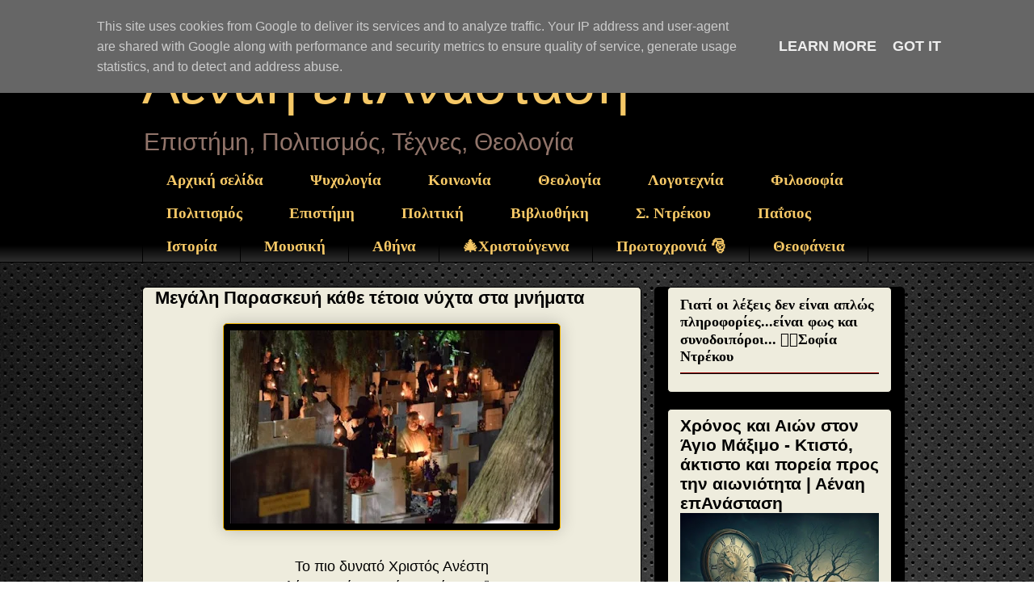

--- FILE ---
content_type: text/html; charset=UTF-8
request_url: https://www.sophia-ntrekou.gr/2015/04/M.ParaskeyH-kathe-tetoia-nyxta-sta-mnHmata.html
body_size: 50278
content:
<!DOCTYPE html>
<html class='v2' dir='ltr' xmlns='http://www.w3.org/1999/xhtml' xmlns:b='http://www.google.com/2005/gml/b' xmlns:data='http://www.google.com/2005/gml/data' xmlns:expr='http://www.google.com/2005/gml/expr'>
<head>
<link href='https://www.blogger.com/static/v1/widgets/335934321-css_bundle_v2.css' rel='stylesheet' type='text/css'/>
<script async='async' crossorigin='anonymous' src='https://pagead2.googlesyndication.com/pagead/js/adsbygoogle.js?client=ca-pub-9440802665959015'></script>
<meta content='width=1100' name='viewport'/>
<meta content='text/html; charset=UTF-8' http-equiv='Content-Type'/>
<meta content='blogger' name='generator'/>
<link href='https://www.sophia-ntrekou.gr/favicon.ico' rel='icon' type='image/x-icon'/>
<link href='https://www.sophia-ntrekou.gr/2015/04/M.ParaskeyH-kathe-tetoia-nyxta-sta-mnHmata.html' rel='canonical'/>
<link rel="alternate" type="application/atom+xml" title="Αέναη επΑνάσταση - Atom" href="https://www.sophia-ntrekou.gr/feeds/posts/default" />
<link rel="alternate" type="application/rss+xml" title="Αέναη επΑνάσταση - RSS" href="https://www.sophia-ntrekou.gr/feeds/posts/default?alt=rss" />
<link rel="service.post" type="application/atom+xml" title="Αέναη επΑνάσταση - Atom" href="https://www.blogger.com/feeds/426643831476455767/posts/default" />

<link rel="alternate" type="application/atom+xml" title="Αέναη επΑνάσταση - Atom" href="https://www.sophia-ntrekou.gr/feeds/5911119124190395328/comments/default" />
<!--Can't find substitution for tag [blog.ieCssRetrofitLinks]-->
<link href='https://blogger.googleusercontent.com/img/b/R29vZ2xl/AVvXsEhMB9xckdatcdqcsxHUzjVcQC2oR90fud8UMHXG5PxrZM64d-sz3GWXjjG8_n2uKlIZpOCHoiRZ5z9IHn0fQE8ZHIEdcvK1slmZ_WG_X3I1qWoa7Q-i34DhTJpo5IoDEjneb06LCvVvC1YlqYc3Rj8FDZLCB6q-TUELwNRigU08e-s5uUOBuSiiZgCr/w400-h239/kozani-nekrotafeia-anastasi-1.jpg' rel='image_src'/>
<meta content='https://www.sophia-ntrekou.gr/2015/04/M.ParaskeyH-kathe-tetoia-nyxta-sta-mnHmata.html' property='og:url'/>
<meta content='Μεγάλη Παρασκευή κάθε τέτοια νύχτα στα μνήματα' property='og:title'/>
<meta content='Λογοτεχνία, θεολογία, επιστήμες, σύγχρονος στοχασμός σε διάλογο με φως Sophia Drekou.' property='og:description'/>
<meta content='https://blogger.googleusercontent.com/img/b/R29vZ2xl/AVvXsEhMB9xckdatcdqcsxHUzjVcQC2oR90fud8UMHXG5PxrZM64d-sz3GWXjjG8_n2uKlIZpOCHoiRZ5z9IHn0fQE8ZHIEdcvK1slmZ_WG_X3I1qWoa7Q-i34DhTJpo5IoDEjneb06LCvVvC1YlqYc3Rj8FDZLCB6q-TUELwNRigU08e-s5uUOBuSiiZgCr/w1200-h630-p-k-no-nu/kozani-nekrotafeia-anastasi-1.jpg' property='og:image'/>
<title>Αέναη επΑνάσταση: Μεγάλη Παρασκευή κάθε τέτοια νύχτα στα μνήματα</title>
<script async='async' crossorigin='anonymous' src='https://pagead2.googlesyndication.com/pagead/js/adsbygoogle.js?client=pub-9440802665959015'></script>
<style id='page-skin-1' type='text/css'><!--
/*
-----------------------------------------------
Blogger Template Style
Name:     Awesome Inc.
Designer: Tina Chen
URL:      tinachen.org
----------------------------------------------- */
/* Variable definitions
====================
<Variable name="keycolor" description="Main Color" type="color" default="#ffffff"/>
<Group description="Page" selector="body">
<Variable name="body.font" description="Font" type="font"
default="normal normal 13px Arial, Tahoma, Helvetica, FreeSans, sans-serif"/>
<Variable name="body.background.color" description="Background Color" type="color" default="#000000"/>
<Variable name="body.text.color" description="Text Color" type="color" default="#ffffff"/>
</Group>
<Group description="Links" selector=".main-inner">
<Variable name="link.color" description="Link Color" type="color" default="#888888"/>
<Variable name="link.visited.color" description="Visited Color" type="color" default="#444444"/>
<Variable name="link.hover.color" description="Hover Color" type="color" default="#cccccc"/>
</Group>
<Group description="Blog Title" selector=".header h1">
<Variable name="header.font" description="Title Font" type="font"
default="normal bold 40px Arial, Tahoma, Helvetica, FreeSans, sans-serif"/>
<Variable name="header.text.color" description="Title Color" type="color" default="#000000" />
<Variable name="header.background.color" description="Header Background" type="color" default="transparent" />
</Group>
<Group description="Blog Description" selector=".header .description">
<Variable name="description.font" description="Font" type="font"
default="normal normal 14px Arial, Tahoma, Helvetica, FreeSans, sans-serif"/>
<Variable name="description.text.color" description="Text Color" type="color"
default="#000000" />
</Group>
<Group description="Tabs Text" selector=".tabs-inner .widget li a">
<Variable name="tabs.font" description="Font" type="font"
default="normal bold 14px Arial, Tahoma, Helvetica, FreeSans, sans-serif"/>
<Variable name="tabs.text.color" description="Text Color" type="color" default="#000000"/>
<Variable name="tabs.selected.text.color" description="Selected Color" type="color" default="#f6c866"/>
</Group>
<Group description="Tabs Background" selector=".tabs-outer .PageList">
<Variable name="tabs.background.color" description="Background Color" type="color" default="#141414"/>
<Variable name="tabs.selected.background.color" description="Selected Color" type="color" default="#444444"/>
<Variable name="tabs.border.color" description="Border Color" type="color" default="#000000"/>
</Group>
<Group description="Date Header" selector=".main-inner .widget h2.date-header, .main-inner .widget h2.date-header span">
<Variable name="date.font" description="Font" type="font"
default="normal normal 14px Arial, Tahoma, Helvetica, FreeSans, sans-serif"/>
<Variable name="date.text.color" description="Text Color" type="color" default="#666666"/>
<Variable name="date.border.color" description="Border Color" type="color" default="#000000"/>
</Group>
<Group description="Post Title" selector="h3.post-title, h4, h3.post-title a">
<Variable name="post.title.font" description="Font" type="font"
default="normal bold 22px Arial, Tahoma, Helvetica, FreeSans, sans-serif"/>
<Variable name="post.title.text.color" description="Text Color" type="color" default="#000000"/>
</Group>
<Group description="Post Background" selector=".post">
<Variable name="post.background.color" description="Background Color" type="color" default="#eeecdd" />
<Variable name="post.border.color" description="Border Color" type="color" default="#000000" />
<Variable name="post.border.bevel.color" description="Bevel Color" type="color" default="#000000"/>
</Group>
<Group description="Gadget Title" selector="h2">
<Variable name="widget.title.font" description="Font" type="font"
default="normal bold 14px Arial, Tahoma, Helvetica, FreeSans, sans-serif"/>
<Variable name="widget.title.text.color" description="Text Color" type="color" default="#000000"/>
</Group>
<Group description="Gadget Text" selector=".sidebar .widget">
<Variable name="widget.font" description="Font" type="font"
default="normal normal 14px Arial, Tahoma, Helvetica, FreeSans, sans-serif"/>
<Variable name="widget.text.color" description="Text Color" type="color" default="#000000"/>
<Variable name="widget.alternate.text.color" description="Alternate Color" type="color" default="#666666"/>
</Group>
<Group description="Gadget Links" selector=".sidebar .widget">
<Variable name="widget.link.color" description="Link Color" type="color" default="#4c00ff"/>
<Variable name="widget.link.visited.color" description="Visited Color" type="color" default="#0B8043"/>
<Variable name="widget.link.hover.color" description="Hover Color" type="color" default="#4c00ff"/>
</Group>
<Group description="Gadget Background" selector=".sidebar .widget">
<Variable name="widget.background.color" description="Background Color" type="color" default="#141414"/>
<Variable name="widget.border.color" description="Border Color" type="color" default="#222222"/>
<Variable name="widget.border.bevel.color" description="Bevel Color" type="color" default="#000000"/>
</Group>
<Group description="Sidebar Background" selector=".column-left-inner .column-right-inner">
<Variable name="widget.outer.background.color" description="Background Color" type="color" default="transparent" />
</Group>
<Group description="Images" selector=".main-inner">
<Variable name="image.background.color" description="Background Color" type="color" default="transparent"/>
<Variable name="image.border.color" description="Border Color" type="color" default="transparent"/>
</Group>
<Group description="Feed" selector=".blog-feeds">
<Variable name="feed.text.color" description="Text Color" type="color" default="#000000"/>
</Group>
<Group description="Feed Links" selector=".blog-feeds">
<Variable name="feed.link.color" description="Link Color" type="color" default="#4c00ff"/>
<Variable name="feed.link.visited.color" description="Visited Color" type="color" default="#0B8043"/>
<Variable name="feed.link.hover.color" description="Hover Color" type="color" default="#4c00ff"/>
</Group>
<Group description="Pager" selector=".blog-pager">
<Variable name="pager.background.color" description="Background Color" type="color" default="#eeecdd" />
</Group>
<Group description="Footer" selector=".footer-outer">
<Variable name="footer.background.color" description="Background Color" type="color" default="#eeecdd" />
<Variable name="footer.text.color" description="Text Color" type="color" default="#000000" />
</Group>
<Variable name="title.shadow.spread" description="Title Shadow" type="length" default="-1px" min="-1px" max="100px"/>
<Variable name="body.background" description="Body Background" type="background"
color="transparent"
default="$(color) none repeat scroll top left"/>
<Variable name="body.background.gradient.cap" description="Body Gradient Cap" type="url"
default="none"/>
<Variable name="body.background.size" description="Body Background Size" type="string" default="auto"/>
<Variable name="tabs.background.gradient" description="Tabs Background Gradient" type="url"
default="none"/>
<Variable name="header.background.gradient" description="Header Background Gradient" type="url" default="none" />
<Variable name="header.padding.top" description="Header Top Padding" type="length" default="22px" min="0" max="100px"/>
<Variable name="header.margin.top" description="Header Top Margin" type="length" default="0" min="0" max="100px"/>
<Variable name="header.margin.bottom" description="Header Bottom Margin" type="length" default="0" min="0" max="100px"/>
<Variable name="widget.padding.top" description="Widget Padding Top" type="length" default="8px" min="0" max="20px"/>
<Variable name="widget.padding.side" description="Widget Padding Side" type="length" default="15px" min="0" max="100px"/>
<Variable name="widget.outer.margin.top" description="Widget Top Margin" type="length" default="0" min="0" max="100px"/>
<Variable name="widget.outer.background.gradient" description="Gradient" type="url" default="none" />
<Variable name="widget.border.radius" description="Gadget Border Radius" type="length" default="0" min="0" max="100px"/>
<Variable name="outer.shadow.spread" description="Outer Shadow Size" type="length" default="0" min="0" max="100px"/>
<Variable name="date.header.border.radius.top" description="Date Header Border Radius Top" type="length" default="0" min="0" max="100px"/>
<Variable name="date.header.position" description="Date Header Position" type="length" default="15px" min="0" max="100px"/>
<Variable name="date.space" description="Date Space" type="length" default="30px" min="0" max="100px"/>
<Variable name="date.position" description="Date Float" type="string" default="static" />
<Variable name="date.padding.bottom" description="Date Padding Bottom" type="length" default="0" min="0" max="100px"/>
<Variable name="date.border.size" description="Date Border Size" type="length" default="0" min="0" max="10px"/>
<Variable name="date.background" description="Date Background" type="background" color="transparent"
default="$(color) none no-repeat scroll top left" />
<Variable name="date.first.border.radius.top" description="Date First top radius" type="length" default="5px" min="0" max="100px"/>
<Variable name="date.last.space.bottom" description="Date Last Space Bottom" type="length"
default="20px" min="0" max="100px"/>
<Variable name="date.last.border.radius.bottom" description="Date Last bottom radius" type="length" default="5px" min="0" max="100px"/>
<Variable name="post.first.padding.top" description="First Post Padding Top" type="length" default="0" min="0" max="100px"/>
<Variable name="image.shadow.spread" description="Image Shadow Size" type="length" default="0" min="0" max="100px"/>
<Variable name="image.border.radius" description="Image Border Radius" type="length" default="0" min="0" max="100px"/>
<Variable name="separator.outdent" description="Separator Outdent" type="length" default="15px" min="0" max="100px"/>
<Variable name="title.separator.border.size" description="Widget Title Border Size" type="length" default="1px" min="0" max="10px"/>
<Variable name="list.separator.border.size" description="List Separator Border Size" type="length" default="1px" min="0" max="10px"/>
<Variable name="shadow.spread" description="Shadow Size" type="length" default="0" min="0" max="100px"/>
<Variable name="startSide" description="Side where text starts in blog language" type="automatic" default="left"/>
<Variable name="endSide" description="Side where text ends in blog language" type="automatic" default="right"/>
<Variable name="date.side" description="Side where date header is placed" type="string" default="right"/>
<Variable name="pager.border.radius.top" description="Pager Border Top Radius" type="length" default="5px" min="0" max="100px"/>
<Variable name="pager.space.top" description="Pager Top Space" type="length" default="1em" min="0" max="20em"/>
<Variable name="footer.background.gradient" description="Background Gradient" type="url" default="none" />
<Variable name="mobile.background.size" description="Mobile Background Size" type="string"
default="auto"/>
<Variable name="mobile.background.overlay" description="Mobile Background Overlay" type="string"
default="transparent none repeat scroll top left"/>
<Variable name="mobile.button.color" description="Mobile Button Color" type="color" default="#ffffff" />
*/
/* Content
----------------------------------------------- */
body {
font: normal normal 18px Arial, Tahoma, Helvetica, FreeSans, sans-serif;
color: #000000;
background: transparent url(https://blogger.googleusercontent.com/img/a/AVvXsEgrudDw3D9r-Yqbvg57VBT7I0Zin9NIzpmHmrczxUS4GGkLGddcb92h0Z9ybGGuAsXIMbdORocqwK-iutikt7LD5xHgt4bo5mRj9cn1v5s2xkNEp5bh0O55QioEgmYgzlkdg8RlJZwVAi6vBB98ue7fH0KZpWIfbXqCmvTeMXFa6KBPv2_NSMHYhUJW=s1600) repeat scroll top left;
}
html body .content-outer {
min-width: 0;
max-width: 100%;
width: 100%;
}
a:link {
text-decoration: none;
color: #4c00ff;
}
a:visited {
text-decoration: none;
color: #0B8043;
}
a:hover {
text-decoration: underline;
color: #4c00ff;
}
.body-fauxcolumn-outer .cap-top {
position: absolute;
z-index: 1;
height: 276px;
width: 100%;
background: transparent none repeat-x scroll top left;
_background-image: none;
}
/* Columns
----------------------------------------------- */
.content-inner {
padding: 0;
}
.header-inner .section {
margin: 0 16px;
}
.tabs-inner .section {
margin: 0 16px;
}
.main-inner {
padding-top: 30px;
}
.main-inner .column-center-inner,
.main-inner .column-left-inner,
.main-inner .column-right-inner {
padding: 0 5px;
}
*+html body .main-inner .column-center-inner {
margin-top: -30px;
}
#layout .main-inner .column-center-inner {
margin-top: 0;
}
/* Header
----------------------------------------------- */
.header-outer {
margin: 0 0 0 0;
background: #000000 none repeat scroll 0 0;
}
.Header h1 {
font: normal normal 70px Impact, sans-serif;
color: #f6c866;
text-shadow: 0 0 -1px #000000;
}
.Header h1 a {
color: #f6c866;
}
.Header .description {
font: normal normal 30px Impact, sans-serif;
color: #91746a;
}
.header-inner .Header .titlewrapper,
.header-inner .Header .descriptionwrapper {
padding-left: 0;
padding-right: 0;
margin-bottom: 0;
}
.header-inner .Header .titlewrapper {
padding-top: 22px;
}
/* Tabs
----------------------------------------------- */
.tabs-outer {
overflow: hidden;
position: relative;
background: #000000 url(//www.blogblog.com/1kt/awesomeinc/tabs_gradient_light.png) repeat scroll 0 0;
}
#layout .tabs-outer {
overflow: visible;
}
.tabs-cap-top, .tabs-cap-bottom {
position: absolute;
width: 100%;
border-top: 1px solid #000000;
}
.tabs-cap-bottom {
bottom: 0;
}
.tabs-inner .widget li a {
display: inline-block;
margin: 0;
padding: .6em 1.5em;
font: normal bold 19px 'Times New Roman', Times, FreeSerif, serif;
color: #f6c866;
border-top: 1px solid #000000;
border-bottom: 1px solid #000000;
border-left: 1px solid #000000;
height: 16px;
line-height: 16px;
}
.tabs-inner .widget li:last-child a {
border-right: 1px solid #000000;
}
.tabs-inner .widget li.selected a, .tabs-inner .widget li a:hover {
background: #f6c866 url(//www.blogblog.com/1kt/awesomeinc/tabs_gradient_light.png) repeat-x scroll 0 -100px;
color: #000000;
}
/* Headings
----------------------------------------------- */
h2 {
font: normal bold 18px Georgia, Utopia, 'Palatino Linotype', Palatino, serif;
color: #000000;
}
/* Widgets
----------------------------------------------- */
.main-inner .section {
margin: 0 27px;
padding: 0;
}
.main-inner .column-left-outer,
.main-inner .column-right-outer {
margin-top: 0;
}
#layout .main-inner .column-left-outer,
#layout .main-inner .column-right-outer {
margin-top: 0;
}
.main-inner .column-left-inner,
.main-inner .column-right-inner {
background: #000000 none repeat 0 0;
-moz-box-shadow: 0 0 0 rgba(0, 0, 0, .2);
-webkit-box-shadow: 0 0 0 rgba(0, 0, 0, .2);
-goog-ms-box-shadow: 0 0 0 rgba(0, 0, 0, .2);
box-shadow: 0 0 0 rgba(0, 0, 0, .2);
-moz-border-radius: 5px;
-webkit-border-radius: 5px;
-goog-ms-border-radius: 5px;
border-radius: 5px;
}
#layout .main-inner .column-left-inner,
#layout .main-inner .column-right-inner {
margin-top: 0;
}
.sidebar .widget {
font: normal normal 18px Arial, Tahoma, Helvetica, FreeSans, sans-serif;
color: #b51200;
}
.sidebar .widget a:link {
color: #000000;
}
.sidebar .widget a:visited {
color: #676767;
}
.sidebar .widget a:hover {
color: #b89104;
}
.sidebar .widget h2 {
text-shadow: 0 0 -1px #000000;
}
.main-inner .widget {
background-color: #eeecdd;
border: 1px solid #000000;
padding: 0 15px 15px;
margin: 20px -16px;
-moz-box-shadow: 0 0 20px rgba(0, 0, 0, .2);
-webkit-box-shadow: 0 0 20px rgba(0, 0, 0, .2);
-goog-ms-box-shadow: 0 0 20px rgba(0, 0, 0, .2);
box-shadow: 0 0 20px rgba(0, 0, 0, .2);
-moz-border-radius: 5px;
-webkit-border-radius: 5px;
-goog-ms-border-radius: 5px;
border-radius: 5px;
}
.main-inner .widget h2 {
margin: 0 -0;
padding: .6em 0 .5em;
border-bottom: 1px solid #990000;
}
.footer-inner .widget h2 {
padding: 0 0 .4em;
border-bottom: 1px solid #990000;
}
.main-inner .widget h2 + div, .footer-inner .widget h2 + div {
border-top: 1px solid #000000;
padding-top: 8px;
}
.main-inner .widget .widget-content {
margin: 0 -0;
padding: 7px 0 0;
}
.main-inner .widget ul, .main-inner .widget #ArchiveList ul.flat {
margin: -8px -15px 0;
padding: 0;
list-style: none;
}
.main-inner .widget #ArchiveList {
margin: -8px 0 0;
}
.main-inner .widget ul li, .main-inner .widget #ArchiveList ul.flat li {
padding: .5em 15px;
text-indent: 0;
color: #b51200;
border-top: 0 solid #000000;
border-bottom: 1px solid #990000;
}
.main-inner .widget #ArchiveList ul li {
padding-top: .25em;
padding-bottom: .25em;
}
.main-inner .widget ul li:first-child, .main-inner .widget #ArchiveList ul.flat li:first-child {
border-top: none;
}
.main-inner .widget ul li:last-child, .main-inner .widget #ArchiveList ul.flat li:last-child {
border-bottom: none;
}
.post-body {-webkit-user-select: none;
&#8211;moz&#8211;user&#8211;select: none;
&#8211;ms&#8211;user&#8211;select: none;
&#8211;o&#8211;user&#8211;select: none;
user&#8211;select: none;
position: relative;
}
.main-inner .widget .post-body ul {
padding: 0 2.5em;
margin: .5em 0;
list-style: disc;
}
.main-inner .widget .post-body ul li {
padding: 0.25em 0;
margin-bottom: .25em;
color: #000000;
border: none;
}
.footer-inner .widget ul {
padding: 0;
list-style: none;
}
.widget .zippy {
color: #b51200;
}
/* Posts
----------------------------------------------- */
body .main-inner .Blog {
padding: 0;
margin-bottom: 1em;
background-color: transparent;
border: none;
-moz-box-shadow: 0 0 0 rgba(0, 0, 0, 0);
-webkit-box-shadow: 0 0 0 rgba(0, 0, 0, 0);
-goog-ms-box-shadow: 0 0 0 rgba(0, 0, 0, 0);
box-shadow: 0 0 0 rgba(0, 0, 0, 0);
}
.main-inner .section:last-child .Blog:last-child {
padding: 0;
margin-bottom: 1em;
}
.main-inner .widget h2.date-header {
margin: 0 -15px 1px;
padding: 0 0 0 0;
font: italic normal 10px Georgia, Utopia, 'Palatino Linotype', Palatino, serif;
color: #000000;
background: transparent none no-repeat scroll top left;
border-top: 0 solid #f1b500;
border-bottom: 1px solid #990000;
-moz-border-radius-topleft: 0;
-moz-border-radius-topright: 0;
-webkit-border-top-left-radius: 0;
-webkit-border-top-right-radius: 0;
border-top-left-radius: 0;
border-top-right-radius: 0;
position: static;
bottom: 100%;
right: 15px;
text-shadow: 0 0 -1px #000000;
}
.main-inner .widget h2.date-header span {
font: italic normal 10px Georgia, Utopia, 'Palatino Linotype', Palatino, serif;
display: block;
padding: .5em 15px;
border-left: 0 solid #f1b500;
border-right: 0 solid #f1b500;
}
.date-outer {
position: relative;
margin: 30px 0 20px;
padding: 0 15px;
background-color: #eeecdd;
border: 1px solid #000000;
-moz-box-shadow: 0 0 20px rgba(0, 0, 0, .2);
-webkit-box-shadow: 0 0 20px rgba(0, 0, 0, .2);
-goog-ms-box-shadow: 0 0 20px rgba(0, 0, 0, .2);
box-shadow: 0 0 20px rgba(0, 0, 0, .2);
-moz-border-radius: 5px;
-webkit-border-radius: 5px;
-goog-ms-border-radius: 5px;
border-radius: 5px;
}
.date-outer:first-child {
margin-top: 0;
}
.date-outer:last-child {
margin-bottom: 20px;
-moz-border-radius-bottomleft: 5px;
-moz-border-radius-bottomright: 5px;
-webkit-border-bottom-left-radius: 5px;
-webkit-border-bottom-right-radius: 5px;
-goog-ms-border-bottom-left-radius: 5px;
-goog-ms-border-bottom-right-radius: 5px;
border-bottom-left-radius: 5px;
border-bottom-right-radius: 5px;
}
.date-posts {
margin: 0 -0;
padding: 0 0;
clear: both;
}
.post-outer, .inline-ad {
border-top: 1px solid #f1b500;
margin: 0 -0;
padding: 15px 0;
}
.post-outer {
padding-bottom: 10px;
}
.post-outer:first-child {
padding-top: 0;
border-top: none;
}
.post-outer:last-child, .inline-ad:last-child {
border-bottom: none;
}
.post-body {
position: relative;
}
.post-body img {
padding: 8px;
background: #000000;
border: 1px solid #f1b500;
-moz-box-shadow: 0 0 20px rgba(0, 0, 0, .2);
-webkit-box-shadow: 0 0 20px rgba(0, 0, 0, .2);
box-shadow: 0 0 20px rgba(0, 0, 0, .2);
-moz-border-radius: 5px;
-webkit-border-radius: 5px;
border-radius: 5px;
}
h3.post-title, h4 {
font: normal bold 22px Arial, Tahoma, Helvetica, FreeSans, sans-serif;
color: #000000;
}
h3.post-title a {
font: normal bold 22px Arial, Tahoma, Helvetica, FreeSans, sans-serif;
color: #000000;
}
h3.post-title a:hover {
color: #4c00ff;
text-decoration: underline;
}
.post-header {
margin: 0 0 1em;
}
.post-body {
line-height: 1.4;
}
.post-outer h2 {
color: #000000;
}
.post-footer {
margin: 1.5em 0 0;
}
#blog-pager {
padding: 15px;
font-size: 120%;
background-color: #000000;
border: 1px solid #000000;
-moz-box-shadow: 0 0 20px rgba(0, 0, 0, .2);
-webkit-box-shadow: 0 0 20px rgba(0, 0, 0, .2);
-goog-ms-box-shadow: 0 0 20px rgba(0, 0, 0, .2);
box-shadow: 0 0 20px rgba(0, 0, 0, .2);
-moz-border-radius: 5px;
-webkit-border-radius: 5px;
-goog-ms-border-radius: 5px;
border-radius: 5px;
-moz-border-radius-topleft: 5px;
-moz-border-radius-topright: 5px;
-webkit-border-top-left-radius: 5px;
-webkit-border-top-right-radius: 5px;
-goog-ms-border-top-left-radius: 5px;
-goog-ms-border-top-right-radius: 5px;
border-top-left-radius: 5px;
border-top-right-radius-topright: 5px;
margin-top: 1em;
}
.blog-feeds, .post-feeds {
margin: 1em 0;
text-align: center;
color: #000000;
}
.blog-feeds a, .post-feeds a {
color: #000000;
}
.blog-feeds a:visited, .post-feeds a:visited {
color: #676767;
}
.blog-feeds a:hover, .post-feeds a:hover {
color: #4c00ff;
}
.post-outer .comments {
margin-top: 2em;
}
/* Comments
----------------------------------------------- */
.comments .comments-content .icon.blog-author {
background-repeat: no-repeat;
background-image: url([data-uri]);
}
.comments .comments-content .loadmore a {
border-top: 1px solid #000000;
border-bottom: 1px solid #000000;
}
.comments .continue {
border-top: 2px solid #000000;
}
/* Footer
----------------------------------------------- */
.footer-outer {
margin: -20px 0 -1px;
padding: 20px 0 0;
color: #9e9e9e;
overflow: hidden;
}
.footer-fauxborder-left {
border-top: 1px solid #000000;
background: #000000 none repeat scroll 0 0;
-moz-box-shadow: 0 0 20px rgba(0, 0, 0, .2);
-webkit-box-shadow: 0 0 20px rgba(0, 0, 0, .2);
-goog-ms-box-shadow: 0 0 20px rgba(0, 0, 0, .2);
box-shadow: 0 0 20px rgba(0, 0, 0, .2);
margin: 0 -20px;
}
/* Mobile
----------------------------------------------- */
body.mobile {
background-size: auto;
}
.mobile .body-fauxcolumn-outer {
background: transparent none repeat scroll top left;
}
*+html body.mobile .main-inner .column-center-inner {
margin-top: 0;
}
.mobile .main-inner .widget {
padding: 0 0 15px;
}
.mobile .main-inner .widget h2 + div,
.mobile .footer-inner .widget h2 + div {
border-top: none;
padding-top: 0;
}
.mobile .footer-inner .widget h2 {
padding: 0.5em 0;
border-bottom: none;
}
.mobile .main-inner .widget .widget-content {
margin: 0;
padding: 7px 0 0;
}
.mobile .main-inner .widget ul,
.mobile .main-inner .widget #ArchiveList ul.flat {
margin: 0 -15px 0;
}
.mobile .main-inner .widget h2.date-header {
right: 0;
}
.mobile .date-header span {
padding: 0.4em 0;
}
.mobile .date-outer:first-child {
margin-bottom: 0;
border: 1px solid #000000;
-moz-border-radius-topleft: 5px;
-moz-border-radius-topright: 5px;
-webkit-border-top-left-radius: 5px;
-webkit-border-top-right-radius: 5px;
-goog-ms-border-top-left-radius: 5px;
-goog-ms-border-top-right-radius: 5px;
border-top-left-radius: 5px;
border-top-right-radius: 5px;
}
.mobile .date-outer {
border-color: #000000;
border-width: 0 1px 1px;
}
.mobile .date-outer:last-child {
margin-bottom: 0;
}
.mobile .main-inner {
padding: 0;
}
.mobile .header-inner .section {
margin: 0;
}
.mobile .post-outer, .mobile .inline-ad {
padding: 5px 0;
}
.mobile .tabs-inner .section {
margin: 0 10px;
}
.mobile .main-inner .widget h2 {
margin: 0;
padding: 0;
}
.mobile .main-inner .widget h2.date-header span {
padding: 0;
}
.mobile .main-inner .widget .widget-content {
margin: 0;
padding: 7px 0 0;
}
.mobile #blog-pager {
border: 1px solid transparent;
background: #000000 none repeat scroll 0 0;
}
.mobile .main-inner .column-left-inner,
.mobile .main-inner .column-right-inner {
background: #000000 none repeat 0 0;
-moz-box-shadow: none;
-webkit-box-shadow: none;
-goog-ms-box-shadow: none;
box-shadow: none;
}
.mobile .date-posts {
margin: 0;
padding: 0;
}
.mobile .footer-fauxborder-left {
margin: 0;
border-top: inherit;
}
.mobile .main-inner .section:last-child .Blog:last-child {
margin-bottom: 0;
}
.mobile-index-contents {
color: #000000;
}
.mobile .mobile-link-button {
background: #4c00ff url(//www.blogblog.com/1kt/awesomeinc/tabs_gradient_light.png) repeat scroll 0 0;
}
.mobile-link-button a:link, .mobile-link-button a:visited {
color: #ffffff;
}
.mobile .tabs-inner .PageList .widget-content {
background: transparent;
border-top: 1px solid;
border-color: #000000;
color: #f6c866;
}
.mobile .tabs-inner .PageList .widget-content .pagelist-arrow {
border-left: 1px solid #000000;
}

--></style>
<style id='template-skin-1' type='text/css'><!--
body {
min-width: 960px;
}
.content-outer, .content-fauxcolumn-outer, .region-inner {
min-width: 960px;
max-width: 960px;
_width: 960px;
}
.main-inner .columns {
padding-left: 0;
padding-right: 310px;
}
.main-inner .fauxcolumn-center-outer {
left: 0;
right: 310px;
/* IE6 does not respect left and right together */
_width: expression(this.parentNode.offsetWidth -
parseInt("0") -
parseInt("310px") + 'px');
}
.main-inner .fauxcolumn-left-outer {
width: 0;
}
.main-inner .fauxcolumn-right-outer {
width: 310px;
}
.main-inner .column-left-outer {
width: 0;
right: 100%;
margin-left: -0;
}
.main-inner .column-right-outer {
width: 310px;
margin-right: -310px;
}
#layout {
min-width: 0;
}
#layout .content-outer {
min-width: 0;
width: 800px;
}
#layout .region-inner {
min-width: 0;
width: auto;
}
--></style>
<script type='text/javascript'>
        (function(i,s,o,g,r,a,m){i['GoogleAnalyticsObject']=r;i[r]=i[r]||function(){
        (i[r].q=i[r].q||[]).push(arguments)},i[r].l=1*new Date();a=s.createElement(o),
        m=s.getElementsByTagName(o)[0];a.async=1;a.src=g;m.parentNode.insertBefore(a,m)
        })(window,document,'script','https://www.google-analytics.com/analytics.js','ga');
        ga('create', 'UA-49314323-1', 'auto', 'blogger');
        ga('blogger.send', 'pageview');
      </script>
<!--Related Posts with thumbnails Scripts and Styles Start-->
<!-- remove -->
<style type='text/css'>
#related-posts {
float:center;
text-transform:none;
height:100%;
min-height:100%;
padding-top:5px;
padding-left:5px;
}

#related-posts h2{
font-size: 18px;
letter-spacing: 2px;
font-weight: bold;
text-transform: none;
color: #5D5D5D;
font-family: Arial Narrow;
margin-bottom: 0.75em;
margin-top: 0em;
padding-top: 0em;
}
#related-posts a{
border-right: 1px dotted #DDDDDD;
color:#5D5D5D;
}
#related-posts a:hover{
color:black;
background-color:#EDEDEF;
}
</style>
<script type='text/javascript'>
var defaultnoimage="https://blogger.googleusercontent.com/img/b/R29vZ2xl/AVvXsEhPeCRbxllwS1tClo835H6iyEPZzldLjnLfwB_WZ-fpAbfw6RbvVz2ewqs61rtGSy_taSxR7YuXsMJ7da6h8p16zCGLeew4fAhBzHK_8eSoCJOW1Rp8XsJo6kBb50HumQTJU65URYRfTwq_/s1600/no_image.jpg";
var maxresults=6;
var splittercolor="#DDDDDD";
var relatedpoststitle="Προτεινόμενες Αναρτήσεις";
</script>
<!-- remove -->
<!--Related Posts with thumbnails Scripts and Styles End-->
<!-- JSON-LD: Breadcrumbs (Αρχική -> Άρθρο) -->
<script type='application/ld+json'>
  {
    "@context": "https://schema.org",
    "@type": "BreadcrumbList",
    "itemListElement": [
      {
        "@type": "ListItem",
        "position": 1,
        "item": { "@id": "https://www.sophia-ntrekou.gr/", "name": "Αρχική" }
      },
      {
        "@type": "ListItem",
        "position": 2,
        "item": { "@id": "https://www.sophia-ntrekou.gr/2015/04/M.ParaskeyH-kathe-tetoia-nyxta-sta-mnHmata.html", "name": "Μεγάλη Παρασκευή κάθε τέτοια νύχτα στα μνήματα" }
      }
    ]
  }
  </script>
<!-- JSON-LD: Article -->
<script type='application/ld+json'>
  {
    "@context": "https://schema.org",
    "@type": "Article",
    "@id": "https://www.sophia-ntrekou.gr/2015/04/M.ParaskeyH-kathe-tetoia-nyxta-sta-mnHmata.html#article",
    "mainEntityOfPage": { "@type": "WebPage", "@id": "https://www.sophia-ntrekou.gr/2015/04/M.ParaskeyH-kathe-tetoia-nyxta-sta-mnHmata.html" },
    "headline": "Μεγάλη Παρασκευή κάθε τέτοια νύχτα στα μνήματα",

<script type='application/ld+json'>
{
  "@context": "https://schema.org",
  "@type": "Article",
  "@id": "https://www.sophia-ntrekou.gr/2015/04/M.ParaskeyH-kathe-tetoia-nyxta-sta-mnHmata.html#article",
  "mainEntityOfPage": { "@type": "WebPage", "@id": "https://www.sophia-ntrekou.gr/2015/04/M.ParaskeyH-kathe-tetoia-nyxta-sta-mnHmata.html" },
  "headline": "Μεγάλη Παρασκευή κάθε τέτοια νύχτα στα μνήματα",
  "description": "Λογοτεχνία, θεολογία, επιστήμες, σύγχρονος στοχασμός σε διάλογο με φως Sophia Drekou.",
  "inLanguage": "el-GR",
  "isAccessibleForFree": true,
  "author": { "@type": "Person", "name": "Sophia Drekou", "url": "https://www.sophia-ntrekou.gr/" },
  "creator": { "@type": "Person", "name": "Sophia Drekou" },
  "publisher": { "@type": "Organization", "name": "Sophia Drekou" },
  "url": "https://www.sophia-ntrekou.gr/2015/04/M.ParaskeyH-kathe-tetoia-nyxta-sta-mnHmata.html",
  "datePublished": "<!--Can't find substitution for tag [view.date.iso8601]-->",
  "dateModified": "<!--Can't find substitution for tag [view.date.iso8601]-->",
  "copyrightYear": "<!--Can't find substitution for tag [view.date]-->",
  "copyrightHolder": { "@type": "Person", "name": "Sophia Drekou" },
  "potentialAction": { "@type": "ReadAction", "target": ["https://www.sophia-ntrekou.gr/2015/04/M.ParaskeyH-kathe-tetoia-nyxta-sta-mnHmata.html"] }
}
</script>
  "copyrightHolder": { "@type": "Person", "name": "Sophia Drekou" },
  "potentialAction": { "@type": "ReadAction", "target": "https://www.sophia-ntrekou.gr/2015/04/M.ParaskeyH-kathe-tetoia-nyxta-sta-mnHmata.html" }
}
</script>
<link href='https://www.blogger.com/dyn-css/authorization.css?targetBlogID=426643831476455767&amp;zx=c072ef2e-cb0f-45dc-98a3-25a75929a334' media='none' onload='if(media!=&#39;all&#39;)media=&#39;all&#39;' rel='stylesheet'/><noscript><link href='https://www.blogger.com/dyn-css/authorization.css?targetBlogID=426643831476455767&amp;zx=c072ef2e-cb0f-45dc-98a3-25a75929a334' rel='stylesheet'/></noscript>
<meta name='google-adsense-platform-account' content='ca-host-pub-1556223355139109'/>
<meta name='google-adsense-platform-domain' content='blogspot.com'/>

<script type="text/javascript" language="javascript">
  // Supply ads personalization default for EEA readers
  // See https://www.blogger.com/go/adspersonalization
  adsbygoogle = window.adsbygoogle || [];
  if (typeof adsbygoogle.requestNonPersonalizedAds === 'undefined') {
    adsbygoogle.requestNonPersonalizedAds = 1;
  }
</script>


<link rel="stylesheet" href="https://fonts.googleapis.com/css2?display=swap&family=Sofia+Sans+Condensed&family=Grand+Hotel&family=Marck+Script&family=Pacifico&family=Dancing+Script&family=Satisfy&family=Sofia&family=Ribeye+Marrow"></head>
<body class='loading'>
<script>
  (function(i,s,o,g,r,a,m){i['GoogleAnalyticsObject']=r;i[r]=i[r]||function(){
  (i[r].q=i[r].q||[]).push(arguments)},i[r].l=1*new Date();a=s.createElement(o),
  m=s.getElementsByTagName(o)[0];a.async=1;a.src=g;m.parentNode.insertBefore(a,m)
  })(window,document,'script','//www.google-analytics.com/analytics.js','ga');

  ga('create', 'UA-49314323-1', 'sophia-siglitiki.blogspot.gr');
  ga('send', 'pageview');

</script>
<div class='body-fauxcolumns'>
<div class='fauxcolumn-outer body-fauxcolumn-outer'>
<div class='cap-top'>
<div class='cap-left'></div>
<div class='cap-right'></div>
</div>
<div class='fauxborder-left'>
<div class='fauxborder-right'></div>
<div class='fauxcolumn-inner'>
</div>
</div>
<div class='cap-bottom'>
<div class='cap-left'></div>
<div class='cap-right'></div>
</div>
</div>
</div>
<div class='content'>
<div class='content-fauxcolumns'>
<div class='fauxcolumn-outer content-fauxcolumn-outer'>
<div class='cap-top'>
<div class='cap-left'></div>
<div class='cap-right'></div>
</div>
<div class='fauxborder-left'>
<div class='fauxborder-right'></div>
<div class='fauxcolumn-inner'>
</div>
</div>
<div class='cap-bottom'>
<div class='cap-left'></div>
<div class='cap-right'></div>
</div>
</div>
</div>
<div class='content-outer'>
<div class='content-cap-top cap-top'>
<div class='cap-left'></div>
<div class='cap-right'></div>
</div>
<div class='fauxborder-left content-fauxborder-left'>
<div class='fauxborder-right content-fauxborder-right'></div>
<div class='content-inner'>
<header>
<div class='header-outer'>
<div class='header-cap-top cap-top'>
<div class='cap-left'></div>
<div class='cap-right'></div>
</div>
<div class='fauxborder-left header-fauxborder-left'>
<div class='fauxborder-right header-fauxborder-right'></div>
<div class='region-inner header-inner'>
<div class='header section' id='header'><div class='widget Header' data-version='1' id='Header1'>
<div id='header-inner'>
<div class='titlewrapper'>
<h1 class='title'>
<a href='https://www.sophia-ntrekou.gr/'>
Αέναη επΑνάσταση
</a>
</h1>
</div>
<div class='descriptionwrapper'>
<p class='description'><span>Επιστήμη, Πολιτισμός, Τέχνες, Θεολογία</span></p>
</div>
</div>
</div></div>
</div>
</div>
<div class='header-cap-bottom cap-bottom'>
<div class='cap-left'></div>
<div class='cap-right'></div>
</div>
</div>
</header>
<div class='tabs-outer'>
<div class='tabs-cap-top cap-top'>
<div class='cap-left'></div>
<div class='cap-right'></div>
</div>
<div class='fauxborder-left tabs-fauxborder-left'>
<div class='fauxborder-right tabs-fauxborder-right'></div>
<div class='region-inner tabs-inner'>
<div class='tabs section' id='crosscol'><div class='widget PageList' data-version='1' id='PageList2'>
<h2>Σελίδες</h2>
<div class='widget-content'>
<ul>
<li>
<a href='https://www.sophia-ntrekou.gr/'>Αρχική σελίδα</a>
</li>
<li>
<a href='http://www.sophia-ntrekou.gr/search/label/%CE%A8%CF%85%CF%87%CE%BF%CE%B8%CE%B5%CF%81%CE%B1%CF%80%CE%B5%CF%85%CF%84%CE%B9%CE%BA%CE%AC'>Ψυχολογία</a>
</li>
<li>
<a href='http://www.sophia-ntrekou.gr/search/label/%CE%9A%CE%BF%CE%B9%CE%BD%CF%89%CE%BD%CE%AF%CE%B1'>Κοινωνία</a>
</li>
<li>
<a href='http://www.sophia-ntrekou.gr/search/label/%CE%98%CE%B5%CE%BF%CE%BB%CE%BF%CE%B3%CE%AF%CE%B1'>Θεολογία</a>
</li>
<li>
<a href='http://www.sophia-ntrekou.gr/search/label/%CE%9B%CE%BF%CE%B3%CE%BF%CF%84%CE%B5%CF%87%CE%BD%CE%AF%CE%B1-%CE%A0%CE%BF%CE%AF%CE%B7%CF%83%CE%B7'>Λογοτεχνία</a>
</li>
<li>
<a href='http://www.sophia-ntrekou.gr/search/label/%CE%A6%CE%B9%CE%BB%CE%BF%CF%83%CE%BF%CF%86%CE%AF%CE%B1'>Φιλοσοφία</a>
</li>
<li>
<a href='https://www.sophia-ntrekou.gr/search/label/%CE%A0%CE%BF%CE%BB%CE%B9%CF%84%CE%B9%CF%83%CE%BC%CF%8C%CF%82'>Πολιτισμός</a>
</li>
<li>
<a href='http://www.sophia-ntrekou.gr/search/label/%CE%95%CF%80%CE%B9%CF%83%CF%84%CE%AE%CE%BC%CE%B7'>Επιστήμη</a>
</li>
<li>
<a href='http://www.sophia-ntrekou.gr/search/label/%CE%A0%CE%BF%CE%BB%CE%B9%CF%84%CE%B9%CE%BA%CE%AE'>Πολιτική</a>
</li>
<li>
<a href='http://www.sophia-ntrekou.gr/search/label/%CE%92%CE%B9%CE%B2%CE%BB%CE%B9%CE%BF%CE%B8%CE%AE%CE%BA%CE%B7'>Βιβλιοθήκη</a>
</li>
<li>
<a href='http://www.sophia-ntrekou.gr/search/label/%CE%A3.%CE%9D%CF%84%CF%81%CE%AD%CE%BA%CE%BF%CF%85'>Σ. Ντρέκου</a>
</li>
<li>
<a href='https://www.sophia-ntrekou.gr/search/label/%CE%A0%CE%B1%CE%90%CF%83%CE%B9%CE%BF%CF%82'>Παΐσιος</a>
</li>
<li>
<a href='http://www.sophia-ntrekou.gr/search/label/%CE%99%CF%83%CF%84%CE%BF%CF%81%CE%AF%CE%B1'>Ιστορία</a>
</li>
<li>
<a href='http://www.sophia-ntrekou.gr/search/label/%CE%9C%CE%BF%CF%85%CF%83%CE%B9%CE%BA%CE%AE'>Μουσική</a>
</li>
<li>
<a href='https://www.sophia-ntrekou.gr/search/label/%CE%91%CE%98%CE%97%CE%9D%CE%91'>Αθήνα</a>
</li>
<li>
<a href='https://www.sophia-ntrekou.gr/search/label/%CE%A7%CF%81%CE%B9%CF%83%CF%84%CE%BF%CF%8D%CE%B3%CE%B5%CE%BD%CE%BD%CE%B1'>🎄Χριστούγεννα</a>
</li>
<li>
<a href='https://www.sophia-ntrekou.gr/search/label/%CE%A0%CF%81%CF%89%CF%84%CE%BF%CF%87%CF%81%CE%BF%CE%BD%CE%B9%CE%AC'>Πρωτοχρονιά 🎅</a>
</li>
<li>
<a href='https://www.sophia-ntrekou.gr/search/label/%CE%98%CE%B5%CE%BF%CF%86%CE%AC%CE%BD%CE%B9%CE%B1'>Θεοφάνεια</a>
</li>
</ul>
<div class='clear'></div>
</div>
</div></div>
<div class='tabs no-items section' id='crosscol-overflow'></div>
</div>
</div>
<div class='tabs-cap-bottom cap-bottom'>
<div class='cap-left'></div>
<div class='cap-right'></div>
</div>
</div>
<div class='main-outer'>
<div class='main-cap-top cap-top'>
<div class='cap-left'></div>
<div class='cap-right'></div>
</div>
<div class='fauxborder-left main-fauxborder-left'>
<div class='fauxborder-right main-fauxborder-right'></div>
<div class='region-inner main-inner'>
<div class='columns fauxcolumns'>
<div class='fauxcolumn-outer fauxcolumn-center-outer'>
<div class='cap-top'>
<div class='cap-left'></div>
<div class='cap-right'></div>
</div>
<div class='fauxborder-left'>
<div class='fauxborder-right'></div>
<div class='fauxcolumn-inner'>
</div>
</div>
<div class='cap-bottom'>
<div class='cap-left'></div>
<div class='cap-right'></div>
</div>
</div>
<div class='fauxcolumn-outer fauxcolumn-left-outer'>
<div class='cap-top'>
<div class='cap-left'></div>
<div class='cap-right'></div>
</div>
<div class='fauxborder-left'>
<div class='fauxborder-right'></div>
<div class='fauxcolumn-inner'>
</div>
</div>
<div class='cap-bottom'>
<div class='cap-left'></div>
<div class='cap-right'></div>
</div>
</div>
<div class='fauxcolumn-outer fauxcolumn-right-outer'>
<div class='cap-top'>
<div class='cap-left'></div>
<div class='cap-right'></div>
</div>
<div class='fauxborder-left'>
<div class='fauxborder-right'></div>
<div class='fauxcolumn-inner'>
</div>
</div>
<div class='cap-bottom'>
<div class='cap-left'></div>
<div class='cap-right'></div>
</div>
</div>
<!-- corrects IE6 width calculation -->
<div class='columns-inner'>
<div class='column-center-outer'>
<div class='column-center-inner'>
<div class='main section' id='main'><div class='widget Blog' data-version='1' id='Blog1'>
<div class='blog-posts hfeed'>

          <div class="date-outer">
        

          <div class="date-posts">
        
<div class='post-outer'>
<div class='post hentry' itemprop='blogPost' itemscope='itemscope' itemtype='http://schema.org/BlogPosting'>
<meta content='https://blogger.googleusercontent.com/img/b/R29vZ2xl/AVvXsEhMB9xckdatcdqcsxHUzjVcQC2oR90fud8UMHXG5PxrZM64d-sz3GWXjjG8_n2uKlIZpOCHoiRZ5z9IHn0fQE8ZHIEdcvK1slmZ_WG_X3I1qWoa7Q-i34DhTJpo5IoDEjneb06LCvVvC1YlqYc3Rj8FDZLCB6q-TUELwNRigU08e-s5uUOBuSiiZgCr/w400-h239/kozani-nekrotafeia-anastasi-1.jpg' itemprop='image_url'/>
<meta content='426643831476455767' itemprop='blogId'/>
<meta content='5911119124190395328' itemprop='postId'/>
<a name='5911119124190395328'></a>
<h3 class='post-title entry-title' itemprop='name'>
Μεγάλη Παρασκευή κάθε τέτοια νύχτα στα μνήματα
</h3>
<div class='post-header'>
<div class='post-header-line-1'></div>
</div>
<div class='post-body entry-content' id='post-body-5911119124190395328' itemprop='description articleBody'>
<div dir="ltr" trbidi="on">
<div class="separator" style="clear: both; text-align: center;"><a href="https://blogger.googleusercontent.com/img/b/R29vZ2xl/AVvXsEhMB9xckdatcdqcsxHUzjVcQC2oR90fud8UMHXG5PxrZM64d-sz3GWXjjG8_n2uKlIZpOCHoiRZ5z9IHn0fQE8ZHIEdcvK1slmZ_WG_X3I1qWoa7Q-i34DhTJpo5IoDEjneb06LCvVvC1YlqYc3Rj8FDZLCB6q-TUELwNRigU08e-s5uUOBuSiiZgCr/s600/kozani-nekrotafeia-anastasi-1.jpg" style="margin-left: 1em; margin-right: 1em;" target="_blank"><img border="0" data-original-height="359" data-original-width="600" height="239" src="https://blogger.googleusercontent.com/img/b/R29vZ2xl/AVvXsEhMB9xckdatcdqcsxHUzjVcQC2oR90fud8UMHXG5PxrZM64d-sz3GWXjjG8_n2uKlIZpOCHoiRZ5z9IHn0fQE8ZHIEdcvK1slmZ_WG_X3I1qWoa7Q-i34DhTJpo5IoDEjneb06LCvVvC1YlqYc3Rj8FDZLCB6q-TUELwNRigU08e-s5uUOBuSiiZgCr/w400-h239-rw/kozani-nekrotafeia-anastasi-1.jpg" width="400" /></a></div><div class="separator" style="clear: both;"><div><div style="text-align: center;"><br /></div><div style="text-align: center;">Το πιο δυνατό Χριστός Ανέστη</div><div style="text-align: center;">λέγεται πάνω από τα μνήματα.&#10015;.</div><br /><div style="text-align: center;">Πριν την Παρασκευή δεν έρχεται η Κυριακή.</div></div></div> <div style="text-align: center;"><a href="https://www.sophia-ntrekou.gr/2017/04/M.Savvato.vrady.html" target="_blank">Η ξαστεριά θα &#8217;ρθεί το Σαββατόβραδο</a>.</div><div style="text-align: center;"><br /></div><div style="text-align: center;"><b>της Σοφίας Ντρέκου</b></div><div><br /><div style="text-align: center;">Πένθιμος πράος ουρανός μες στο λιβάνι<span><a name="more"></a></span></div><div style="text-align: center;">αναθρώσκουν παλαιές Μητέρες&nbsp;</div><div style="text-align: center;">ορθές σαν κηροπήγια</div><div style="text-align: center;">τυφεκιοφόροι νεοσύλλεκτοι σε ανάπαυση</div><div style="text-align: center;">μικρά σκάμματα ορθογώνια,&nbsp;</div><div style="text-align: center;">ραντιστήρια, νάρκισσοι.</div><div style="text-align: center;"><br /></div><div style="text-align: center;">Σαν να &#8217;μαι, λέει, ο θάνατος ο ίδιος αλλ&#8217;</div><div style="text-align: center;">ακόμη νέος αγένειος που μόλις ξεκινά</div><div style="text-align: center;">κι ακούει πρώτη φορά μέσα&nbsp;</div><div style="text-align: center;">στο θάμβος των κεριών το&nbsp;</div><div style="text-align: center;">&#171;δεύτε λάβετε τελευταίον ασπασμόν&#187;.</div><div style="text-align: center;"><br /></div><div style="text-align: center;"><a href="https://www.sophia-ntrekou.gr/2020/04/m.evdomada-pasxa-elytH.html" target="_blank"><i><span style="font-family: times;">Οδυσσέας Ελύτης, Μεγάλη Παρασκευή</span></i></a></div><div><br /><b> Μεγάλη Παρασκευή στα μνήματα</b><br /><br />Κάθε τέτοια νύχτα, όπως και αύριο <a href="http://www.sophia-ntrekou.gr/2017/02/psyhosavvato.html">στα μνήματα</a>, ίσαμε την νύχτα της ανάστασης, δεν φεύγουν από το μυαλό μου, όλοι οι κεκοιμημένοι μας. Τους αισθάνομαι μέσα από μνήμες πασχαλινές και αναμνήσεις συγκινητικές, να συμπορεύονται πλάι μας, σε κάθε κίνηση μας εντός και εκτός ναού.&nbsp;</div></div><div><br />Είναι η μέρα πού το φως έλαμψε στο αιώνιο σκοτάδι, στον Άδη και ο λαός πού κάθονταν στο σκότος και την σκιά θανάτου είδε φως μέγα. Σε μια άλλη ζωή και γι' αυτό κοντύτερα στον νεκρό Χριστό, στον τελευταίο νεκρό, αφού μετά τον θάνατο Του, κενώθηκαν οι τάφοι. Και ηγέρθησαν οι δίκαιοι και γύριζαν στην πόλη και φανερώθηκαν σε πολλούς. Ο Θεός να τους αναπαύει όλους στην αναστάσιμη χαρά και πανήγυρη της βασιλείας Του!<br /><br /><b>Η Μεγάλη Παρασκευή του <a href="https://www.sophia-ntrekou.gr/search?q=%CE%A3%CE%B5%CF%86%CE%AD%CF%81%CE%B7%CF%82" target="_blank">Γιώργου Σεφέρη</a></b><br /><br />Χθες, Μεγάλη Παρασκευή, πήγα στον Επιτάφιο. Κάποτε να μου θυμίσεις να σου πω την ιστορία των Επιταφίων μου. Λογάριασαν πολύ στη ζωή μου. Σε κάθε κόχη που έστριβα, έβλεπα χθες, καθώς στεκόμουν επίσημος και τελετουργικός με το κερί στο χέρι, κι έναν Επιτάφιο.<br /><br />Ο χτεσινός πλούτισε τη συλλογή μου. Ήταν ο πιο καθωσπρέπει που είδα ποτέ μου. Φράγκικη πολυφωνία (Η ζωή εν τάφω είχε γίνει Τραβιάτα ξεψυχισμένη): Φράκα. Άσπρα γάντια. Χρυσαφικά. Κόκκινα κι άσπρα ροδοπέταλα, τόσο περιποιημένα, που μοιάζαν από celluloid. Κι η απαραίτητη εγγλεζοχιώτικη προφορά: κατ (h) ετ (h) έθης Κριστ (h) έ.<br /><br /><div class="separator" style="clear: both; text-align: center;"><a href="https://blogger.googleusercontent.com/img/b/R29vZ2xl/AVvXsEg8qqdGGwD86sHbUWpjb1Ycts4O0MjP_6Iizg9aH3PVfmQN_i1WHkDMFDpynZ1TOq66_FEhmEiTbT4DTQxC2HJvJIN13buH7dlYqCvf-rIQb98LrAwx96acmeXdNYzcvHUdbVSBh9I-sR664vBafQ59V2I059Om4VohP-oihDU2qdNqLljSps0oDoNR/s800/%CE%A0%CE%BB%CE%AE%CE%B8%CE%BF%CF%82%20%CE%BA%CF%8C%CF%83%CE%BC%CE%BF%CF%85%20%CE%B1%CE%BA%CE%BF%CE%BB%CE%BF%CF%85%CE%B8%CE%B5%CE%AF%20%CF%84%CE%B7%CE%BD%20%CF%80%CE%B5%CF%81%CE%B9%CF%86%CE%BF%CF%81%CE%AC%20%CF%84%CE%BF%CF%85%20%CE%95%CF%80%CE%B9%CF%84%CE%B1%CF%86%CE%AF%CE%BF%CF%85%20%CF%84%CE%BF%CF%85%20%CE%86%CE%B3%CE%B9%CE%BF%CF%85%20%CE%94%CE%B7%CE%BC%CE%AE%CF%84%CF%81%CE%B9%CE%BF%CF%85%20%CE%9B%CE%BF%CF%85%CE%BC%CF%80%CE%B1%CF%81%CE%B4%CE%B9%CE%AC%CF%81%CE%B7.jpg" style="margin-left: 1em; margin-right: 1em;"><img alt="Πλήθος κόσμου ακολουθεί την περιφορά του Επιταφίου του Άγιου Δημήτριου Λουμπαρδιάρη" border="0" data-original-height="535" data-original-width="800" height="268" src="https://blogger.googleusercontent.com/img/b/R29vZ2xl/AVvXsEg8qqdGGwD86sHbUWpjb1Ycts4O0MjP_6Iizg9aH3PVfmQN_i1WHkDMFDpynZ1TOq66_FEhmEiTbT4DTQxC2HJvJIN13buH7dlYqCvf-rIQb98LrAwx96acmeXdNYzcvHUdbVSBh9I-sR664vBafQ59V2I059Om4VohP-oihDU2qdNqLljSps0oDoNR/w400-h268-rw/%CE%A0%CE%BB%CE%AE%CE%B8%CE%BF%CF%82%20%CE%BA%CF%8C%CF%83%CE%BC%CE%BF%CF%85%20%CE%B1%CE%BA%CE%BF%CE%BB%CE%BF%CF%85%CE%B8%CE%B5%CE%AF%20%CF%84%CE%B7%CE%BD%20%CF%80%CE%B5%CF%81%CE%B9%CF%86%CE%BF%CF%81%CE%AC%20%CF%84%CE%BF%CF%85%20%CE%95%CF%80%CE%B9%CF%84%CE%B1%CF%86%CE%AF%CE%BF%CF%85%20%CF%84%CE%BF%CF%85%20%CE%86%CE%B3%CE%B9%CE%BF%CF%85%20%CE%94%CE%B7%CE%BC%CE%AE%CF%84%CF%81%CE%B9%CE%BF%CF%85%20%CE%9B%CE%BF%CF%85%CE%BC%CF%80%CE%B1%CF%81%CE%B4%CE%B9%CE%AC%CF%81%CE%B7.jpg" title="Πλήθος κόσμου ακολουθεί την περιφορά του Επιταφίου του Άγιου Δημήτριου Λουμπαρδιάρη" width="400" /></a></div><div style="text-align: center;"><i><span style="font-family: times;">Πλήθος κόσμου ακολουθεί την περιφορά του</span></i></div><div style="text-align: center;"><i><span style="font-family: times;">Επιταφίου του Άγιου Δημήτριου Λουμπαρδιάρη</span></i></div><br />Ο ωραιότερος και ο πιο αληθινός που είδα ήταν εκείνος που περνούσε με κλαπαδόρες κάτω από τον Παρθενώνα, τ&#8217; Αϊ-Δημήτρη του Λουμπαρδιάρη. Συλλογίστηκα και τη Στέρνα και μου φάνηκε καλή και σωστή στον τόνο της. Λέω να τη δημοσιέψω το Σεπτέμβρη, μόνη. Τι λες; Μου μένει ακόμη ένας Επιτάφιος εδώ, κι έπειτα θα μπορέσω να αντικρίσω το Αιγαίο [&#8230;]&#187;<br /><br /><i><span style="font-family: times;">*Απρίλιος 1932, Ελληνικό Γενικό Προξενείο Λονδίνου. Γιώργου&nbsp;</span></i></div><div><i><span style="font-family: times;">Σεφέρη, ιδιόχειρο ημερολόγιο (εμπεριέχεται στο &#171;Μέρες Β&#8217;&#187;, 1975).</span></i></div><div><br /><b>Ο διαπρεπής και πειράζων συνομιλητής</b><br /><br />Κάποτε πλησίασε τον νομπελίστα ποιητή μας <a href="https://www.sophia-ntrekou.gr/search/label/%CE%A3%CE%B5%CF%86%CE%AD%CF%81%CE%B7%CF%82" target="_blank">Γιώργο Σεφέρη</a>, ένας ξένος διαπρεπής συνομιλητής, &#171;πειράζων αυτόν και λέγων&#187;: &#171;Μα πιστεύετε σοβαρά ότι είστε πραγματικά απόγονοι του Λεωνίδα και του Θεμιστοκλή;&#187;.</div><div><br /></div><div>Απαντά ο <a href="https://www.sophia-ntrekou.gr/search/label/%CE%A3%CE%B5%CF%86%CE%AD%CF%81%CE%B7%CF%82" target="_blank">Σεφέρης</a>: &#171;Όχι, είμαστε απόγονοι μονάχα της μάνας μας, που μας μίλησε Ελληνικά, που προσευχήθηκε ελληνικά, που μας νανούρισε με παραμύθια για τον Οδυσσέα, τον Ηρακλή, τον Λεωνίδα και τον Παπαφλέσσα, και ένιωσε την ψυχή της να βουρκώνει την Μεγάλη Παρασκευή, μπροστά στο ξόδι του νεκρού Θεανθρώπου&#187;.</div></div><br /><div style="text-align: center;">Πάντα την μεγάλη Παρασκευή</div><div style="text-align: center;">νά &#8217;σαι μόνος σαν τον Χριστό, προσμένοντας</div><div style="text-align: center;">το τελευταίο καρφί, το ξύδι, την λόγχη.</div><div style="text-align: center;"><br /></div><div style="text-align: center;">Τις ζαριές να ακούς ατάραχα</div><div style="text-align: center;">στο μοίρασμα των υπαρχόντων σου</div><div style="text-align: center;">τις βλαστήμιες, τις προκλήσεις, την αδιαφορία</div><div style="text-align: center;"><br /></div><div style="text-align: center;">Πριν την Παρασκευή δεν έρχεται η Κυριακή</div><div style="text-align: center;">τότε λησμονάς τα μαρτύρια των δρόμων</div><div style="text-align: center;">της μεγάλη Παρασκευής της ζωής μας.</div><div style="text-align: center;"><br /></div><div style="text-align: center;">Μην ξαφνιαστείς, μην φοβηθείς</div><div style="text-align: center;">στ&#8217; απρόσμενο σουρούπωμα</div><div style="text-align: center;">οι μπόρες τ&#8217; ουρανού δεν στερεύουν.</div><div style="text-align: center;"><br /></div><div style="text-align: center;">Η ξαστεριά θα &#8217;ρθεί το σαββατόβραδο</div><div style="text-align: center;">τότε λησμονάς τα μαρτύρια των δρόμων</div><div style="text-align: center;">της μεγάλης Παρασκευής της ζωής μας.&nbsp;</div><div><br /><br /><div style="text-align: center;">Σήμερα κάθε εκκλησιά σηκώνει τον Επιτάφιό της</div></div><div dir="ltr" trbidi="on"><div><div style="text-align: center;">μαζί και η Αθήνα ψάλλει  🕯 Ω γλυκύ μου Έαρ 🕯</div><div style="text-align: center;">Καλή Ανάσταση όπου Γης!</div><div style="text-align: center;">by <a href="https://www.sophia-ntrekou.gr/2015/04/M.ParaskeyH-kathe-tetoia-nyxta-sta-mnHmata.html" target="_blank">Αέναη επΑνάσταση | Sophia-Ntrekou.gr</a></div><div style="text-align: center;"><br /></div><div><br /><div style="text-align: center;">Μουσική Χρήστος Τσιαμούλης: CD &#171;Δωδεκάορτο&#187; 2007</div></div><div><div style="text-align: center;">Στίχοι: <a href="https://www.sophia-ntrekou.gr/2021/05/koinonia-erimou-kai-erimia-poleon.html" target="_blank">Μακαριστός Γέροντας Μωυσής</a> &#8224; 2014 (<a href="https://www.sophia-ntrekou.gr/2019/06/gerontas-mwisis-agioreiths1952-2014.html" target="_blank">εδώ</a>)</div><div style="text-align: center;">Μεγάλη Παρασκευή -&nbsp;Ερμηνεία: Μανώλης Μητσιάς</div></div><br /><div style="text-align: center;"><b><iframe allow="accelerometer; autoplay; clipboard-write; encrypted-media; gyroscope; picture-in-picture" allowfullscreen="" frameborder="0" height="215" src="https://www.youtube.com/embed/LQsKlnu4biM" title="YouTube video player" width="460"></iframe></b></div></div><div><br /><b>Βιβλιογραφία</b>:</div><div>&#8226;&nbsp;<a href="https://www.sophia-ntrekou.gr/search/label/%CE%9F%CE%B4.%20%CE%95%CE%BB%CF%8D%CF%84%CE%B7%CF%82" target="_blank">Οδυσσέας Ελύτης</a>, Μεγάλη Παρασκευή. Απόσπασμα από το αφιέρωμα: &#171;<a href="https://www.sophia-ntrekou.gr/2020/04/m.evdomada-pasxa-elytH.html" target="_blank">Η Μεγάλη Εβδομάδα, η Ανάσταση και το Πάσχα του Οδυσσέα Ελύτη</a>&#187;. Από την ποιητική συλλογή του Οδυσσέα Ελύτη &#171;Ημερολόγιο ενός αθέατου Απριλίου&#187;, Το Θείο Δράμα, εκδόσεις &#171;ύψιλον / βιβλία&#187;, 1984.</div><div>&#8226; *Η Μεγάλη Παρασκευή του Γιώργου Σεφέρη. Το κείμενο είναι απόσπασμα από το προσωπικό ημερολόγιο του ποιητή. αντιστοιχεί στον Απρίλιο του 1932 - περίοδο κατά την οποία εργαζόταν στο Λονδίνο, ως διευθύνων του Ελληνικού Γενικού Προξενείου και εμπεριέχεται στο: &#171;Μέρες Β'&#187; Γιώργος Σεφέρης - Εκδόσεις Ίκαρος 1975<br />&#8226; Ο διαπρεπής και πειράζων συνομιλητής. Το απόσπασμα περιέχεται στο βιβλίο της Μερόπης Σπυροπούλου, &#171;Οικογένεια ώρα μηδέν&#187;, εκδ. &#171;Αρχονταρίκι&#187;, σελ.131.<br />&#8226; Μεγάλη Παρασκευή στα μνήματα &#187;&nbsp;<a href="http://www.sophia-ntrekou.gr/search/label/%CF%80.%CE%A0%CE%B1%CE%BD%CF%84.%CE%9A%CF%81%CE%BF%CF%8D%CF%83%CE%BA%CE%BF%CF%82" target="_blank">π. Παντ. Κρούσκος</a></div><div>
&#8226; Μεγάλη Παρασκευή, Ποίημα <a href="https://www.sophia-ntrekou.gr/2019/06/gerontas-mwisis-agioreiths1952-2014.html" target="_blank">Γέροντος Μωυσή Αγιορείτου</a>, <a href="http://www.sophia-ntrekou.gr/2014/04/Koufi-Vouvi-evdomada-H-diki-mas-poreia-pros-ta-ierosolyma.html" target="_blank">απόσπασμα από εδώ</a>&nbsp;και&nbsp;Video Αφιέρωμα στο Γέροντα Μωυσή και στην Κοίμησή του <a href="https://www.sophia-ntrekou.gr/2019/06/gerontas-mwisis-agioreiths1952-2014.html" target="_blank">εδώ</a>.</div><div>Πηγή: <a href="http://www.sophia-ntrekou.gr/2015/04/M.ParaskeyH-kathe-tetoia-nyxta-sta-mnHmata.html" target="_blank">www.sophia-ntrekou.gr | Αέναη επΑνάσταση</a>&nbsp;</div><div><br />Περισσότερα:&nbsp;<a href="https://www.sophia-ntrekou.gr/search?q=%CE%9C%CE%B5%CE%B3%CE%AC%CE%BB%CE%B7+%CE%A0%CE%B1%CF%81%CE%B1%CF%83%CE%BA%CE%B5%CF%85%CE%AE" target="_blank">Μεγάλη Παρασκευή</a>,&nbsp;<a href="https://www.sophia-ntrekou.gr/search/label/%CE%9B%CE%BF%CE%B3%CE%BF%CF%84%CE%B5%CF%87%CE%BD%CE%AF%CE%B1-%CE%A0%CE%BF%CE%AF%CE%B7%CF%83%CE%B7" target="_blank">Λογοτεχνία-Ποίηση</a>, <a href="https://www.sophia-ntrekou.gr/search/label/%CE%9C.%CE%95%CE%B2%CE%B4%CE%BF%CE%BC%CE%AC%CE%B4%CE%B1" target="_blank">Μ. Εβδομάδα</a><br /><br /><br /><br />FaceBook:&nbsp;<a href="https://www.facebook.com/photo.php?fbid=754371714660066&amp;set=a.153645294732714.31177.100002617343463">Σοφία Ντρέκου 10 Απριλίου Οι φωτογραφίες μου</a></div>
<div id="results" style="background-attachment: initial; background-clip: initial; background-image: initial; background-origin: initial; background-position: initial; background-repeat: initial; background-size: initial; border: 0px; margin: 0px; padding: 0px;">
<a href="https://www.facebook.com/groups/Sophia.Drekou/permalink/802033149845573/">Θεολογία, Επιστήμη, Λογοτεχνία 10 Απριλίου 2015</a><br /> </div><div id="results" style="background-attachment: initial; background-clip: initial; background-image: initial; background-origin: initial; background-position: initial; background-repeat: initial; background-size: initial; border: 0px; margin: 0px; padding: 0px;"><br /></div><div id="results" style="background-attachment: initial; background-clip: initial; background-image: initial; background-origin: initial; background-position: initial; background-repeat: initial; background-size: initial; border: 0px; margin: 0px; padding: 0px;"><br /></div>
</div>
<div style='clear: both;'></div>
</div>
<div id='related-posts'>
<script src='/feeds/posts/default/-/Βίντεο?alt=json-in-script&callback=related_results_labels_thumbs&max-results=6' type='text/javascript'></script>
<script src='/feeds/posts/default/-/Λογοτεχνία-Ποίηση?alt=json-in-script&callback=related_results_labels_thumbs&max-results=6' type='text/javascript'></script>
<script src='/feeds/posts/default/-/Μ.Εβδομάδα?alt=json-in-script&callback=related_results_labels_thumbs&max-results=6' type='text/javascript'></script>
<script src='/feeds/posts/default/-/Μουσική?alt=json-in-script&callback=related_results_labels_thumbs&max-results=6' type='text/javascript'></script>
<script src='/feeds/posts/default/-/π.Παντ.Κρούσκος?alt=json-in-script&callback=related_results_labels_thumbs&max-results=6' type='text/javascript'></script>
<script src='/feeds/posts/default/-/Πάσχα?alt=json-in-script&callback=related_results_labels_thumbs&max-results=6' type='text/javascript'></script>
<script src='/feeds/posts/default/-/Σεφέρης?alt=json-in-script&callback=related_results_labels_thumbs&max-results=6' type='text/javascript'></script>
<script src='/feeds/posts/default/-/FaceBook?alt=json-in-script&callback=related_results_labels_thumbs&max-results=6' type='text/javascript'></script>
<script type='text/javascript'>
removeRelatedDuplicates_thumbs();
printRelatedLabels_thumbs("https://www.sophia-ntrekou.gr/2015/04/M.ParaskeyH-kathe-tetoia-nyxta-sta-mnHmata.html");
</script>
</div><div style='clear:both'></div>
<div class='post-footer'>
<div class='post-footer-line post-footer-line-1'><span class='post-author vcard'>
Συγγραφέας:
<span class='fn' itemprop='author' itemscope='itemscope' itemtype='http://schema.org/Person'>
<meta content='https://www.blogger.com/profile/16312420236357840210' itemprop='url'/>
<a href='https://www.blogger.com/profile/16312420236357840210' rel='author' title='author profile'>
<span itemprop='name'>Sophia Drekou</span>
</a>
</span>
</span>
<span class='post-timestamp'>
at
<meta content='https://www.sophia-ntrekou.gr/2015/04/M.ParaskeyH-kathe-tetoia-nyxta-sta-mnHmata.html' itemprop='url'/>
<a class='timestamp-link' href='https://www.sophia-ntrekou.gr/2015/04/M.ParaskeyH-kathe-tetoia-nyxta-sta-mnHmata.html' rel='bookmark' title='permanent link'><abbr class='published' itemprop='datePublished' title='2015-04-10T02:07:00+03:00'>2:07&#8239;π.μ.</abbr></a>
</span>
<span class='post-comment-link'>
</span>
<span class='post-icons'>
<span class='item-action'>
<a href='https://www.blogger.com/email-post/426643831476455767/5911119124190395328' title='Αποστολή ανάρτησης'>
<img alt="" class="icon-action" height="13" src="//img1.blogblog.com/img/icon18_email.gif" width="18">
</a>
</span>
</span>
<div class='post-share-buttons goog-inline-block'>
<a class='goog-inline-block share-button sb-email' href='https://www.blogger.com/share-post.g?blogID=426643831476455767&postID=5911119124190395328&target=email' target='_blank' title='Αποστολή με μήνυμα ηλεκτρονικού ταχυδρομείου
'><span class='share-button-link-text'>Αποστολή με μήνυμα ηλεκτρονικού ταχυδρομείου
</span></a><a class='goog-inline-block share-button sb-blog' href='https://www.blogger.com/share-post.g?blogID=426643831476455767&postID=5911119124190395328&target=blog' onclick='window.open(this.href, "_blank", "height=270,width=475"); return false;' target='_blank' title='BlogThis!'><span class='share-button-link-text'>BlogThis!</span></a><a class='goog-inline-block share-button sb-twitter' href='https://www.blogger.com/share-post.g?blogID=426643831476455767&postID=5911119124190395328&target=twitter' target='_blank' title='Κοινοποίηση στο X'><span class='share-button-link-text'>Κοινοποίηση στο X</span></a><a class='goog-inline-block share-button sb-facebook' href='https://www.blogger.com/share-post.g?blogID=426643831476455767&postID=5911119124190395328&target=facebook' onclick='window.open(this.href, "_blank", "height=430,width=640"); return false;' target='_blank' title='Μοιραστείτε το στο Facebook'><span class='share-button-link-text'>Μοιραστείτε το στο Facebook</span></a><a class='goog-inline-block share-button sb-pinterest' href='https://www.blogger.com/share-post.g?blogID=426643831476455767&postID=5911119124190395328&target=pinterest' target='_blank' title='Κοινοποίηση στο Pinterest'><span class='share-button-link-text'>Κοινοποίηση στο Pinterest</span></a>
</div>
</div>
<div class='post-footer-line post-footer-line-2'><span class='post-labels'>
Περισσότερα Θέματα:
<a href='https://www.sophia-ntrekou.gr/search/label/%CE%92%CE%AF%CE%BD%CF%84%CE%B5%CE%BF' rel='tag'>Βίντεο</a>,
<a href='https://www.sophia-ntrekou.gr/search/label/%CE%9B%CE%BF%CE%B3%CE%BF%CF%84%CE%B5%CF%87%CE%BD%CE%AF%CE%B1-%CE%A0%CE%BF%CE%AF%CE%B7%CF%83%CE%B7' rel='tag'>Λογοτεχνία-Ποίηση</a>,
<a href='https://www.sophia-ntrekou.gr/search/label/%CE%9C.%CE%95%CE%B2%CE%B4%CE%BF%CE%BC%CE%AC%CE%B4%CE%B1' rel='tag'>Μ.Εβδομάδα</a>,
<a href='https://www.sophia-ntrekou.gr/search/label/%CE%9C%CE%BF%CF%85%CF%83%CE%B9%CE%BA%CE%AE' rel='tag'>Μουσική</a>,
<a href='https://www.sophia-ntrekou.gr/search/label/%CF%80.%CE%A0%CE%B1%CE%BD%CF%84.%CE%9A%CF%81%CE%BF%CF%8D%CF%83%CE%BA%CE%BF%CF%82' rel='tag'>π.Παντ.Κρούσκος</a>,
<a href='https://www.sophia-ntrekou.gr/search/label/%CE%A0%CE%AC%CF%83%CF%87%CE%B1' rel='tag'>Πάσχα</a>,
<a href='https://www.sophia-ntrekou.gr/search/label/%CE%A3%CE%B5%CF%86%CE%AD%CF%81%CE%B7%CF%82' rel='tag'>Σεφέρης</a>,
<a href='https://www.sophia-ntrekou.gr/search/label/FaceBook' rel='tag'>FaceBook</a>
</span>
</div>
<div class='post-footer-line post-footer-line-3'><span class='post-location'>
</span>
</div>
</div>
</div>
<div class='comments' id='comments'>
<a name='comments'></a>
<h4>Δεν υπάρχουν σχόλια:</h4>
<div id='Blog1_comments-block-wrapper'>
<dl class='avatar-comment-indent' id='comments-block'>
</dl>
</div>
<p class='comment-footer'>
<a href='https://www.blogger.com/comment/fullpage/post/426643831476455767/5911119124190395328' onclick=''>Δημοσίευση σχολίου</a>
</p>
</div>
</div>

        </div></div>
      
</div>
<div class='blog-pager' id='blog-pager'>
<span id='blog-pager-newer-link'>
<a class='blog-pager-newer-link' href='https://www.sophia-ntrekou.gr/2015/04/pasxa-kyrioy-pasxa.html' id='Blog1_blog-pager-newer-link' title='Νεότερη ανάρτηση'>Νεότερη ανάρτηση</a>
</span>
<span id='blog-pager-older-link'>
<a class='blog-pager-older-link' href='https://www.sophia-ntrekou.gr/2015/04/otan-Hmoyn-daskalos.html' id='Blog1_blog-pager-older-link' title='Παλαιότερη Ανάρτηση'>Παλαιότερη Ανάρτηση</a>
</span>
<a class='home-link' href='https://www.sophia-ntrekou.gr/'>Αρχική σελίδα</a>
</div>
<div class='clear'></div>
<div class='post-feeds'>
<div class='feed-links'>
Εγγραφή σε:
<a class='feed-link' href='https://www.sophia-ntrekou.gr/feeds/5911119124190395328/comments/default' target='_blank' type='application/atom+xml'>Σχόλια ανάρτησης (Atom)</a>
</div>
</div>
</div></div>
</div>
</div>
<div class='column-left-outer'>
<div class='column-left-inner'>
<aside>
</aside>
</div>
</div>
<div class='column-right-outer'>
<div class='column-right-inner'>
<aside>
<div class='sidebar section' id='sidebar-right-1'><div class='widget Text' data-version='1' id='Text1'>
<h2 class='title'>Γιατί οι λέξεις δεν είναι απλώς πληροφορίες...είναι φως και συνοδοιπόροι... &#9997;🏻Σοφία Ντρέκου</h2>
<div class='widget-content'>
</div>
<div class='clear'></div>
</div><div class='widget FeaturedPost' data-version='1' id='FeaturedPost1'>
<div class='post-summary'>
<h3><a href='https://www.sophia-ntrekou.gr/2026/01/xronos-aiwnas-agios-maksimos-ktisto-aktisto-aiwniotita.html'>Χρόνος και Αιών στον Άγιο Μάξιμο - Κτιστό, άκτιστο και πορεία προς την αιωνιότητα | Αέναη επΑνάσταση</a></h3>
<img class='image' src='https://blogger.googleusercontent.com/img/b/R29vZ2xl/AVvXsEgb6V1NKwnMfsWHAC_dpxPiTt5m8Xr_Z7SG3rDGec0EsQyTM-w0Lzh4QsRTCFuJl_eessQGxniKVbLS8GKcBamIiI0Geqd96w_-sstr4n9uabCplhsQZTGag-UaXkKYABP26sYJ4lcWaGSHTH-2zoYDkHF91m1RJhVERK8m_obrkzQJsBSQgxQ4kYDQICs/w320-h318/Ticking-Away-%F0%9D%91%A8%F0%9D%92%8F%F0%9D%92%8F%F0%9D%92%8A%F0%9D%92%86-%F0%9D%91%BB%F0%9D%92%96%F0%9D%92%93%F0%9D%92%8F%F0%9D%92%86%F0%9D%92%93-art-by-SophiaDrekou.jpg'/>
</div>
<style type='text/css'>
    .image {
      width: 100%;
    }
  </style>
<div class='clear'></div>
</div><div class='widget Image' data-version='1' id='Image25'>
<h2>🎄 Καλή Χρονιά 🎅 🍾</h2>
<div class='widget-content'>
<a href='https://www.sophia-ntrekou.gr/search/label/%CE%A0%CF%81%CF%89%CF%84%CE%BF%CF%87%CF%81%CE%BF%CE%BD%CE%B9%CE%AC'>
<img alt='🎄 Καλή Χρονιά 🎅 🍾' height='311' id='Image25_img' src='https://blogger.googleusercontent.com/img/a/AVvXsEjzkBhyQGhnmO2MQ12Wk7t7iIpKLVe4D9GVqVyt7QLwJzcfortT1uJP7OQW9elZIEVZ9ysKrjvpkCDGdUgkaHEVMbwzMNEV83P9FxvZHKrx5m51DnyFFrpCtn7kGJP4hgzJVEgFXnRWQuVSl3KKW1c7NRaBdHrNVD4Kd73nWDC_YDt65WOL_c9X61AzCIE=s311' width='220'/>
</a>
<br/>
</div>
<div class='clear'></div>
</div><div class='widget Image' data-version='1' id='Image39'>
<h2>της Σοφίας Ντρέκου Μελέτες, Στοχασμοί</h2>
<div class='widget-content'>
<a href='https://www.sophia-ntrekou.gr/search/label/%CE%A3.%CE%9D%CF%84%CF%81%CE%AD%CE%BA%CE%BF%CF%85'>
<img alt='της Σοφίας Ντρέκου Μελέτες, Στοχασμοί' height='480' id='Image39_img' src='https://blogger.googleusercontent.com/img/a/AVvXsEhBBPrkAJ15W39VMG6JWo2uT1ysx9inP0HBOKr7OQQRod5Nn8tq0Lznjllis02mOPg5ReDQE6DJV1zLA8v9ZOGomfqxh97b_2VWzrhkkrLNFK9qCz7FG0m0Ai6_3Bg_7Hb0zkkusPv2WNUgTUKeqWdaLNfl2AdDGl44t8ikM2sg26_ntodSNX2nQzsUK4A=s480' width='270'/>
</a>
<br/>
</div>
<div class='clear'></div>
</div><div class='widget Text' data-version='1' id='Text3'>
<h2 class='title'>Όταν ο λόγος είναι αληθινός, βρίσκει μόνος του τον δρόμο του. &#9997;🏻 Αέναη επΑνάσταση</h2>
<div class='widget-content'>
</div>
<div class='clear'></div>
</div><div class='widget BlogSearch' data-version='1' id='BlogSearch1'>
<h2 class='title'>Αναζήτησε στην Ιστοσελίδα μας</h2>
<div class='widget-content'>
<div id='BlogSearch1_form'>
<form action='https://www.sophia-ntrekou.gr/search' class='gsc-search-box' target='_top'>
<table cellpadding='0' cellspacing='0' class='gsc-search-box'>
<tbody>
<tr>
<td class='gsc-input'>
<input autocomplete='off' class='gsc-input' name='q' size='10' title='search' type='text' value=''/>
</td>
<td class='gsc-search-button'>
<input class='gsc-search-button' title='search' type='submit' value='Αναζήτηση'/>
</td>
</tr>
</tbody>
</table>
</form>
</div>
</div>
<div class='clear'></div>
</div><div class='widget Image' data-version='1' id='Image19'>
<h2>Τεχνητή Νοημοσύνη: Ανθρώπινα Δικαιώματα, Δημοκρατία &amp; Κράτος Δικαίου - Μητρ.Μεσογαίας Νικόλαος</h2>
<div class='widget-content'>
<a href='https://www.sophia-ntrekou.gr/2025/10/texniti-noimosyni-anthropos-dikaiosyni.html'>
<img alt='Τεχνητή Νοημοσύνη: Ανθρώπινα Δικαιώματα, Δημοκρατία &amp; Κράτος Δικαίου - Μητρ.Μεσογαίας Νικόλαος' height='174' id='Image19_img' src='https://blogger.googleusercontent.com/img/a/AVvXsEg1SUDsyok_PqLMnw0lWdAuMBeCpKN453vWBrIK59_JrpLefcDAPyv1vIrkLSi8Uq-bLXGvHPFJCXZ_DPo-oiyhu5L8fnOZUL41994l-UPQS_SQKvI6nP2NHzlGKdoynkE3WN7_WBGjjO7hyvcAKGzJXTQF6d6JysaWP8ljfFBQece_LJL8Nhzj2Qz5O3w=s302' width='302'/>
</a>
<br/>
</div>
<div class='clear'></div>
</div><div class='widget Image' data-version='1' id='Image45'>
<h2>🌓 Δείτε πότε έχουμε πανσέληνο το 2026 🌕</h2>
<div class='widget-content'>
<a href='https://www.sophia-ntrekou.gr/2020/02/yperpanselinos.html'>
<img alt='🌓 Δείτε πότε έχουμε πανσέληνο το 2026 🌕' height='248' id='Image45_img' src='https://blogger.googleusercontent.com/img/a/AVvXsEikJ7e4tnwuhRbxHLyW0f6a-NZCgxz2aTOK6w5IlYpvxIjQvflqNKHxTXwgwMSazA4W1JpqB0sKaWzzyOkGuUEBy8CEd_iRmLqDHMBkyDBjTtJG89sMsa68AwoRpBQXMPUjHwElMoNkaAJXYbfu3AWcQPqL1TwrjLLGCU4imxBiaXWR3ZvX45sRSFr7xHY=s302' width='302'/>
</a>
<br/>
</div>
<div class='clear'></div>
</div><div class='widget Image' data-version='1' id='Image22'>
<h2>Η Μαρία Καρυστιανού και η ψυχαναλυτική ανάγνωση της απώλειας</h2>
<div class='widget-content'>
<a href='https://www.sophia-ntrekou.gr/2025/11/metousiosi-penthous-syneidisi.html'>
<img alt='Η Μαρία Καρυστιανού και η ψυχαναλυτική ανάγνωση της απώλειας' height='184' id='Image22_img' src='https://blogger.googleusercontent.com/img/a/AVvXsEisXkHaIV3nNS8ktK_SvWxyJbgk2pihDtAQc_sZQm6SACvvIIPDkO0OnUsjfefD_JkZ5rollBCQEo4XJlBbaVB1hL9WGsQYLOHi67k_xIvi1X1zZA1lDc5T_iOGNrm55SxeJp4zSMmpi_2YcwUFv_Y9voJLSM7yVaH3nOLyF-c9w3L6nfkL35bKyj6VOxw=s302' width='302'/>
</a>
<br/>
<span class='caption'>Η μετουσίωση του πένθους σε συλλογική πράξη συνείδησης</span>
</div>
<div class='clear'></div>
</div><div class='widget Image' data-version='1' id='Image41'>
<h2>Κοσμολογία - Σύμπαν &amp; Αστροφυσική</h2>
<div class='widget-content'>
<a href='https://www.sophia-ntrekou.gr/search/label/%CE%9A%CE%BF%CF%83%CE%BC%CE%BF%CE%BB%CE%BF%CE%B3%CE%AF%CE%B1%20-%20%CE%A3%CF%8D%CE%BC%CF%80%CE%B1%CE%BD%20%26%20%CE%91%CF%83%CF%84%CF%81%CE%BF%CF%86%CF%85%CF%83%CE%B9%CE%BA%CE%AE'>
<img alt='Κοσμολογία - Σύμπαν &amp; Αστροφυσική' height='178' id='Image41_img' src='https://blogger.googleusercontent.com/img/a/AVvXsEjXsBMIPA7E9KP0DZvLGnwEHgLdhUyF1iIxRAg658hG_CTGJzFrlytmfgOoOP1XeBNUukZyxZwvaH-i6ijZMPdLaqylCDwWNwrnAl5RuLzRUAX_qIPcyADVEdzx2RrT20AhX-pX6iBywvfZ3MD1n-5Kmdty--VG76zVrSAV2INzUy8vDbdgqsL3PNtKAVc=s302' width='302'/>
</a>
<br/>
</div>
<div class='clear'></div>
</div><div class='widget Image' data-version='1' id='Image35'>
<h2>Παΐσιος Αγιορείτης</h2>
<div class='widget-content'>
<a href='https://www.sophia-ntrekou.gr/search/label/%CE%93.%CE%A0%CE%B1%CE%90%CF%83%CE%B9%CE%BF%CF%82'>
<img alt='Παΐσιος Αγιορείτης' height='217' id='Image35_img' src='https://blogger.googleusercontent.com/img/a/AVvXsEjijg-2Znkr7ay9Gwk1lo2ayov5XX2cPfuSza25pePWgFWsqk4pmDuv88L4F_Y_leoEEQEmQxFK2kqruOJOoNE0Ti6rhaEdiha6ft96f1sJfp7zIOyecHtynyQ_iqME2sB1sFwIRKfX4mnrxv_O2qAnXRJPBcq7uU2JUF_FdcAvUdn4NJeXjTUjQvE5L-s=s302' width='302'/>
</a>
<br/>
</div>
<div class='clear'></div>
</div><div class='widget Image' data-version='1' id='Image9'>
<h2>Ακολουθείστε την Αέναη ΕπΑνάσταση στο &#9658; &#9658; &#9658;</h2>
<div class='widget-content'>
<a href='https://www.facebook.com/pg/sophia.ntrekou.aenai.epAnastasi/posts/?ref=page_internal'>
<img alt='Ακολουθείστε την Αέναη ΕπΑνάσταση στο ► ► ►' height='138' id='Image9_img' src='https://blogger.googleusercontent.com/img/a/AVvXsEidsdS86jRqz2whjWeLkEnYqB0ZNPGNQwnOiRd-rCWeTfNK1gVL7nB4HJC6KnYYsTcMrBk4OoeQoW07iGO-M6ioUfL1j_dTsQejpGF6nhPp6yn2EHxqI9yz0U75npbqK1lt9P6CIizO0LITrNAiMP4qWaG6EAzYiAkETncwVB4TVba4HtxokNQhgd5IogU=s246' width='246'/>
</a>
<br/>
</div>
<div class='clear'></div>
</div><div class='widget Image' data-version='1' id='Image4'>
<h2>Σοφία, Πίστη, Ελπίδα, Αγάπη - Κοσμολογική και κοινωνική αρχιτεκτονική</h2>
<div class='widget-content'>
<a href='https://www.sophia-ntrekou.gr/2025/09/sofia-pisti-elpida-agapi-kosmologiki-koinoniki-architektoniki.html'>
<img alt='Σοφία, Πίστη, Ελπίδα, Αγάπη - Κοσμολογική και κοινωνική αρχιτεκτονική' height='279' id='Image4_img' src='https://blogger.googleusercontent.com/img/a/AVvXsEhgSDIaKI_hWdypPuvK_m0DDbYZDgw6r-WToFkviumTovUu1WYLvr_W3BaemxsF0nzxD-1KJKW9x0Hwkm3m74tCKSTNA3eHYJXk-55LDJRLv3vek1NX2FM8J9zbZat4Kx-HTXwPF6PFVFhqXE94fGrwCyiGtGJ3uVpnAEgOxNRBrIozQmrTIKBKvHCs_BU=s302' width='302'/>
</a>
<br/>
</div>
<div class='clear'></div>
</div><div class='widget Text' data-version='1' id='Text2'>
<h2 class='title'>Η σιωπή του φωτός γίνεται Λόγος, όταν ο άνθρωπος προσφέρει αλήθεια.</h2>
<div class='widget-content'>
</div>
<div class='clear'></div>
</div><div class='widget Image' data-version='1' id='Image38'>
<h2>Ozzy Osbourne - Black Sabbath: Από το χάος στην αθανασία - προσευχή ροκ</h2>
<div class='widget-content'>
<a href='https://www.sophia-ntrekou.gr/2025/07/ozzy-osbourne-black-sabbath-afieroma.html.html'>
<img alt='Ozzy Osbourne - Black Sabbath: Από το χάος στην αθανασία - προσευχή ροκ' height='193' id='Image38_img' src='https://blogger.googleusercontent.com/img/a/AVvXsEgt631RB228LRJZBMue0Xiqm9Ous7zjwcE1wZ7hoRWMQ_L-uiFZAvSUCHFyqtXOE6eQZIm2DTpff0Wa4JgR0EJ-ZuLC6EOXOFYVd8kgGO7C25mIQOsbuzNiZ12WsXorzZ6vcIMOrvReRHD52iocVQlFZgXOE0BB5tQJ-s_QffOiFaEKXtsfEhLXu6A6H5g=s302' width='302'/>
</a>
<br/>
</div>
<div class='clear'></div>
</div><div class='widget Image' data-version='1' id='Image42'>
<h2>Δεκεμβριανά</h2>
<div class='widget-content'>
<a href='https://www.sophia-ntrekou.gr/search/label/%CE%94%CE%B5%CE%BA%CE%B5%CE%BC%CE%B2%CF%81%CE%B9%CE%B1%CE%BD%CE%AC'>
<img alt='Δεκεμβριανά' height='457' id='Image42_img' src='https://blogger.googleusercontent.com/img/a/AVvXsEg9PgjBk2Ei8JSbbbOLqG5z4USGO9UpwSKF6tmWZHZFMN_XXQXiqeqRa5bJcevonKyr0KAKKYx4OXo-Gklf_S53pFXg6aOxWha4BBxzEQOK6Rt4sP1BwdMtxuOd3fuxLwnFVDAHR_rdMTENYs0SdigcMjCTibJ4up5GSDY-tfX5WJkRwMi8eHUhLsFb4KM=s457' width='302'/>
</a>
<br/>
</div>
<div class='clear'></div>
</div><div class='widget PopularPosts' data-version='1' id='PopularPosts1'>
<h2>Νεότερες αναγνώσεις</h2>
<div class='widget-content popular-posts'>
<ul>
<li>
<div class='item-thumbnail-only'>
<div class='item-thumbnail'>
<a href='https://www.sophia-ntrekou.gr/2025/11/metousiosi-penthous-syneidisi.html' target='_blank'>
<img alt='' border='0' src='https://blogger.googleusercontent.com/img/b/R29vZ2xl/AVvXsEhjxxK_mfSWNuscY-ojA8XmtgKlKcNgp716EsYPoptXLkRiey34WlY7_aB7BcoDp86RykKryNatfIlGLHF3JwvqU5fnRy8P0aVh-5_3cowTH8FA3sA5kZ8PEnc4kU1lZpeE2_Q3JEYwrG5qFCNo3BAPGcuxGTc2g3_Weulv4uArsfc_kCmdhsMTrfH9syk/w72-h72-p-k-no-nu/maria-karystianou-metousiosi-penthous-syneidisi-art-Sophia-Drekou.jpg'/>
</a>
</div>
<div class='item-title'><a href='https://www.sophia-ntrekou.gr/2025/11/metousiosi-penthous-syneidisi.html'>Η Μαρία Καρυστιανού και η ψυχαναλυτική ανάγνωση της απώλειας - Η μετουσίωση του πένθους σε συλλογική πράξη συνείδησης</a></div>
</div>
<div style='clear: both;'></div>
</li>
<li>
<div class='item-thumbnail-only'>
<div class='item-thumbnail'>
<a href='https://www.sophia-ntrekou.gr/2025/11/vempo-kallimarmaro-polytechneio.html' target='_blank'>
<img alt='' border='0' src='https://blogger.googleusercontent.com/img/b/R29vZ2xl/AVvXsEhu0yfiU_9kyjo-orNwtv9JHknX1e0-FcqBtzYvlX0TINVD6lzekhg5L2u5PxE_cSz0qrnhErdavgCfNpZaXHI4aXWiPGk2whj0-Ho19ol8Xw5QICIY1keYYv_2udPdz5WDkXfM7gEZy4zWZGF5hYmBgyMSBS0GsLyTWSw3Tnz0B2ws5LaSzwWJo3heR6k/w72-h72-p-k-no-nu/vempo-stournara-polytechneio-karageorgos.jpg.jpg'/>
</a>
</div>
<div class='item-title'><a href='https://www.sophia-ntrekou.gr/2025/11/vempo-kallimarmaro-polytechneio.html'>Όταν η Σοφία Βέμπο τραγούδησε στο Καλλιμάρμαρο για τα παιδιά του Πολυτεχνείου | Αέναη επΑνάσταση</a></div>
</div>
<div style='clear: both;'></div>
</li>
<li>
<div class='item-thumbnail-only'>
<div class='item-thumbnail'>
<a href='https://www.sophia-ntrekou.gr/2025/10/texniti-noimosyni-anthropos-dikaiosyni.html' target='_blank'>
<img alt='' border='0' src='https://blogger.googleusercontent.com/img/b/R29vZ2xl/[base64]/w72-h72-p-k-no-nu/nikolaos-mesogaias-Artificial-Intelligence%20(AI).jpg'/>
</a>
</div>
<div class='item-title'><a href='https://www.sophia-ntrekou.gr/2025/10/texniti-noimosyni-anthropos-dikaiosyni.html'>Τεχνητή Νοημοσύνη: Ανθρώπινα Δικαιώματα, Δημοκρατία & Κράτος Δικαίου - Μητροπολίτης Μεσογαίας Νικόλαος για τα ηθικά όρια του μέλλοντος</a></div>
</div>
<div style='clear: both;'></div>
</li>
<li>
<div class='item-thumbnail-only'>
<div class='item-thumbnail'>
<a href='https://www.sophia-ntrekou.gr/2025/10/che-guevara-santa-clara.html' target='_blank'>
<img alt='' border='0' src='https://blogger.googleusercontent.com/img/b/R29vZ2xl/AVvXsEgUR2pNGRX_yQ8OnWGaTi69Jx45BpHYutGhMkMrWpgFFPFYfS9HXL3ZF8yiI3emZp8mfKdxiux9N_8r2TEC95ijPN29aGIwsZ0yu8IwDi8VhYQ7ETLfj8ircfydYepRorXjQmlhzptlIDkyYRV75V5jybVJYYNS0Gxefc40MKZlCnsNR3CaQId6jlDRJWE/w72-h72-p-k-no-nu/-santa-clara-che-aenai.jpg'/>
</a>
</div>
<div class='item-title'><a href='https://www.sophia-ntrekou.gr/2025/10/che-guevara-santa-clara.html'>Όταν ο Τσε επέστρεψε για πάντα στη Σάντα Κλάρα - Το μυστικό της Βολιβίας και η αποκάλυψη | Αέναη επΑνάσταση</a></div>
</div>
<div style='clear: both;'></div>
</li>
<li>
<div class='item-thumbnail-only'>
<div class='item-thumbnail'>
<a href='https://www.sophia-ntrekou.gr/2025/10/dionysis-sabbopoulos-afieroma.html' target='_blank'>
<img alt='' border='0' src='https://blogger.googleusercontent.com/img/b/R29vZ2xl/AVvXsEiaRGDNNh_8d1ed-ceCNbr-Zdv31hLm9R05BRwt4MxKygz8mF_VAKLcBNlOk50nlkvqrwbyY1F2k0GlCQOiNRVxLNBN6cO2y0xHAVd9uso4ycVpTEX5lf6gbg5tTRi3YdVmBAPKZDMYB_bga8NYhlJpdQn_kvdHKNk_kQ-6m3S3wuI_iY-g3OEigVjfhr0/w72-h72-p-k-no-nu/savopoulos8.jpg'/>
</a>
</div>
<div class='item-title'><a href='https://www.sophia-ntrekou.gr/2025/10/dionysis-sabbopoulos-afieroma.html'>Διονύσης Σαββόπουλος - Ο φιλόσοφος του ελληνικού τραγουδιού και η πολιτισμική του παρακαταθήκη | Αέναη επΑνάσταση</a></div>
</div>
<div style='clear: both;'></div>
</li>
<li>
<div class='item-thumbnail-only'>
<div class='item-thumbnail'>
<a href='https://www.sophia-ntrekou.gr/2014/04/apoleipein-o-theos-antwnios-Kavafis-analysi.html' target='_blank'>
<img alt='' border='0' src='https://blogger.googleusercontent.com/img/b/R29vZ2xl/AVvXsEjouLBqUt3z8yCxtKBt0O1vQf8dAJJwoVRU5miswCGU-PCMXFgA9Uk4OX00f9Q2S4XpbZnUSIpij4Cyiql1g5dHJQiz35wO1f76OzYGP6yoODf-8xCOq4IreRk1gPBdfC6Un-zTrh9P8sc/w72-h72-p-k-no-nu/Kavafis-poleipein-o-theos-antwnios-Kavafis-S.Drekou-aenai.epAnastasi.jpg'/>
</a>
</div>
<div class='item-title'><a href='https://www.sophia-ntrekou.gr/2014/04/apoleipein-o-theos-antwnios-Kavafis-analysi.html'>Απολείπειν ο Θεός Αντώνιον, Κ. Καβάφης (Ανάλυση)</a></div>
</div>
<div style='clear: both;'></div>
</li>
<li>
<div class='item-thumbnail-only'>
<div class='item-thumbnail'>
<a href='https://www.sophia-ntrekou.gr/2015/06/xairetismoi-tis-yperagias-Theotokoy.html' target='_blank'>
<img alt='' border='0' src='https://blogger.googleusercontent.com/img/b/R29vZ2xl/AVvXsEhcwnQNRlpW1Beso2JUdwPGQpgfmA5keC_ZfkJ3bDmcans3T5a1yWSzv1rqUjHxN_zHtw3lZMOqYo3YeimKyO_VLjbWD2Y1aDtc3p657asCc5z_jkMoPNMzLqbitCNwCvzPl6xSlzV5GoA/w72-h72-p-k-no-nu/xairetismoi-tis-yperagias-TheotokoyS.Drekou-aenai.epAnastasi.jpg'/>
</a>
</div>
<div class='item-title'><a href='https://www.sophia-ntrekou.gr/2015/06/xairetismoi-tis-yperagias-Theotokoy.html'>Ακάθιστος Ύμνος (ολόκληρος) ή οι Χαιρετισμοί της Θεοτόκου - Πρωτότυπο μετάφραση και ιστορικό</a></div>
</div>
<div style='clear: both;'></div>
</li>
<li>
<div class='item-thumbnail-only'>
<div class='item-thumbnail'>
<a href='https://www.sophia-ntrekou.gr/2021/01/AgiosDionysios-Papadimantis.html' target='_blank'>
<img alt='' border='0' src='https://blogger.googleusercontent.com/img/b/R29vZ2xl/AVvXsEgF6Rvm21B7qx3K4Guwl1e9i-qSSlmm27SVJvzRm9mzMIkzk8_m4NMbclxZUGA_T-it0gYOf69pnqpqdlcOdDpfDwlqtvloU-VSwhdgIas92cwpKTKQllYjbH_aRimg7gb7MR8WUkKbnro_NP6R4laMFZj2D49_YZ3fql4iNk5v-ONacsJDGElAyQHXOSs/w72-h72-p-k-no-nu/Saint_Dionysios_of_Olympus-papadiamantis-Sophia-Drekou.jpg'/>
</a>
</div>
<div class='item-title'><a href='https://www.sophia-ntrekou.gr/2021/01/AgiosDionysios-Papadimantis.html'>Ο Αλέξανδρος Παπαδιαμάντης γράφει για τον Άγιο Διονύσιο τον εν Ολύμπω - Κανών ικετήριος εις τον Όσιον Διονύσιον τον εν Ολύμπω</a></div>
</div>
<div style='clear: both;'></div>
</li>
<li>
<div class='item-thumbnail-only'>
<div class='item-thumbnail'>
<a href='https://www.sophia-ntrekou.gr/2014/03/oi-alithinoi-theologoi.html' target='_blank'>
<img alt='' border='0' src='https://blogger.googleusercontent.com/img/b/R29vZ2xl/AVvXsEiAfrzFPf8tI4s66RIB4clztiKldscKD1GEcWciGeNclWsfw8ueXOATX_4z1Ec6pX2QV4XcOk6XnMGQjAQKb7U0onwQ98Qci9gV9WHniEDqhRK4JHbp3VymObeYEnT2G6FLiQQHg7tZQlo/w72-h72-p-k-no-nu/oi-alithinoi-theologoi%25C2%25ABAenai-EpAnastasi.jpg'/>
</a>
</div>
<div class='item-title'><a href='https://www.sophia-ntrekou.gr/2014/03/oi-alithinoi-theologoi.html'>Κλίμαξ Αγίου Ιωάννου του Σιναΐτου 📖 ολόκληρο το βιβλίο</a></div>
</div>
<div style='clear: both;'></div>
</li>
<li>
<div class='item-thumbnail-only'>
<div class='item-thumbnail'>
<a href='https://www.sophia-ntrekou.gr/2013/06/blog-post_1355.html' target='_blank'>
<img alt='' border='0' src='https://blogger.googleusercontent.com/img/b/R29vZ2xl/[base64]/w72-h72-p-k-no-nu/fedor-kuzmich-%D0%98%D0%BD%D1%82%D0%B5%D1%80%D0%B5%D1%81%D0%BD%D1%8B%D0%B5-%D1%84%D0%B0%D0%BA%D1%82%D1%8B-%D0%B6%D0%B8%D0%B7%D0%BD%D0%B8-%D1%81%D1%82%D0%B0%D1%80%D1%86%D0%B0-%D0%A4%D0%B5%D0%B4%D0%BE%D1%80%D0%B0-%D0%9A%D1%83%D0%B7%D1%8C%D0%BC%D0%B8%D1%87%D0%B0..jpg'/>
</a>
</div>
<div class='item-title'><a href='https://www.sophia-ntrekou.gr/2013/06/blog-post_1355.html'>Ο Άγιος Τρομοκράτης - Ο βίος ενός μυστηριώδους αγίου</a></div>
</div>
<div style='clear: both;'></div>
</li>
</ul>
<div class='clear'></div>
</div>
</div><div class='widget Image' data-version='1' id='Image21'>
<h2>Η οντολογική διαφορά και ο διαχωρισμός Ακτίστου και κτιστού</h2>
<div class='widget-content'>
<a href='https://www.sophia-ntrekou.gr/2014/03/diafora-aktisto-ktisto.html'>
<img alt='Η οντολογική διαφορά και ο διαχωρισμός Ακτίστου και κτιστού' height='326' id='Image21_img' src='https://blogger.googleusercontent.com/img/a/AVvXsEh-wk4f-JhQOtyb5yXOe31lVjhHWuNOL8xjvEEtXX_O-mC_r9i0W05AE3jkKqLTwJOOJRDEoCVWQyMYo36u1UEKRd4bVZpX2xTeFple0b1Qktq62x7GCtUTuS-A-5r8RRJE-XmzMD6ZS0RS2_vIWVKdXaGior-H_q8Tm9PIo6bJrJujdQ4fJQ5rpep_7FM=s326' width='246'/>
</a>
<br/>
</div>
<div class='clear'></div>
</div><div class='widget Image' data-version='1' id='Image40'>
<h2>Ο Αριστοτέλης μπροστά στην προτομή του Ομήρου - ανάλυση στον πίνακα του Ρέμπραντ (Rembrandt)</h2>
<div class='widget-content'>
<a href='https://www.sophia-ntrekou.gr/2024/02/Aristotle-with-Bust-of-Homer.html'>
<img alt='Ο Αριστοτέλης μπροστά στην προτομή του Ομήρου - ανάλυση στον πίνακα του Ρέμπραντ (Rembrandt)' height='204' id='Image40_img' src='https://blogger.googleusercontent.com/img/a/AVvXsEggTGikhSTIOkgySSjhlut6uP0L0B9J2e1dKCnyx9pjDsQgKtCQZWgVYB1pUzAOey1x7KwyfSrzLPj-LyGlXUNfIil-Ro5w52qHo6xQyY6hq5BYPC3YLB_f4J5RFhqYCa9fa1dFomRghNUh7E1Rz2VZysps_kD_pU8z3Eb2s0K9kbR9t34zAK5yG03Ypjo=s246' width='246'/>
</a>
<br/>
</div>
<div class='clear'></div>
</div><div class='widget Image' data-version='1' id='Image37'>
<h2>Βιβλία Ζακ Λακάν και Ζακ-Αλέν Μιλέρ που έχουν δημοσιευτεί στα ελληνικά</h2>
<div class='widget-content'>
<a href='https://www.sophia-ntrekou.gr/2021/04/books-Lacan-Miller.html'>
<img alt='Βιβλία Ζακ Λακάν και Ζακ-Αλέν Μιλέρ που έχουν δημοσιευτεί στα ελληνικά' height='171' id='Image37_img' src='https://blogger.googleusercontent.com/img/a/AVvXsEi5UEkOYldpcv0hje1Uyl7F_JwtwXZu1z7LS2iaGCYuG1W779q240Jq1HAqCskTOlWi-lCI6Tt371FDGsP_EDGmhjhNCpgEkdJ5A4q5JZdCRsUzPLfWNyjAqlgQ0MKK7PNKcRcu276m0rH5gk5C8HvvhmaWFhg_hs_xYY7jR-DHDSbM6ibF3Z-xphCNYvM=s246' width='246'/>
</a>
<br/>
</div>
<div class='clear'></div>
</div><div class='widget Image' data-version='1' id='Image29'>
<h2>Παπαδιαμάντης ο άγιος ελληνικών γραμμάτων</h2>
<div class='widget-content'>
<a href='https://www.sophia-ntrekou.gr/search/label/%CE%A0%CE%B1%CF%80%CE%B1%CE%B4%CE%B9%CE%B1%CE%BC%CE%AC%CE%BD%CF%84%CE%B7%CF%82'>
<img alt='Παπαδιαμάντης ο άγιος ελληνικών γραμμάτων' height='334' id='Image29_img' src='https://blogger.googleusercontent.com/img/a/AVvXsEg08hoNYkyAzYFjyTI1rKPkMd9qrCmkAizH9v3QyqGri23aaJOICXwoSiFMtN-MzQ7N1zIfRBwoAXrR4qydl-A1eo5GbyVWBMthmLoW6NYbJRmLS7-x0AnDtl-rS0WPdc0yT6qZFksq7hZkTcfZ2-BlmcNOblxVPg-SdfTE1Q0WQPzFrno-_JzdZkC10vI=s334' width='238'/>
</a>
<br/>
</div>
<div class='clear'></div>
</div><div class='widget Image' data-version='1' id='Image43'>
<h2>📖 Αποφθέγματα 📖</h2>
<div class='widget-content'>
<a href='https://www.sophia-ntrekou.gr/2020/12/vivlia-gnomika-books.html'>
<img alt='📖 Αποφθέγματα 📖' height='185' id='Image43_img' src='https://blogger.googleusercontent.com/img/a/AVvXsEjDBEKUQqlqtuSn_diQ49wuS4LaGmQboa_7YDFEZVcPSr7uUm05ITrL4tiE8ZWTWQQLVM2IUM_uKFmoKuQT8waNZqWf03JTCK7Cnjt1D_Ghlp-wFqA3123PDHVYKDUgSkyQbUU1TvURw1MjmatCSQaFc2NjqUeKXANFz3GtcQxozF0RWlnEoubGrVfUkYM=s246' width='246'/>
</a>
<br/>
</div>
<div class='clear'></div>
</div><div class='widget Image' data-version='1' id='Image3'>
<h2>Κατεβάστε χιλιάδες Βιβλία Βιβλιοθήκες ΔΩΡΕΑΝ</h2>
<div class='widget-content'>
<a href='https://www.sophia-ntrekou.gr/2013/06/1840.html'>
<img alt='Κατεβάστε χιλιάδες Βιβλία Βιβλιοθήκες ΔΩΡΕΑΝ' height='131' id='Image3_img' src='https://blogger.googleusercontent.com/img/a/AVvXsEiQVsGS8VVIYzwnwmNCUIt5eeK7sRnrcKWPGzZJPDMaFPKVDIsd8UflEv8DTtZPGg4sVl1QWiWfywZtpeTNTfVZWiUFXJGxzhehZqinLjU3EBnp-3OK4daLMbrkpmfaNrKs_VC2JDqyaoyW9tgw8tpgJ5dB-iFJgHHvOKtgHLSwU6YKHJZMHD0KgJDRB1g=s246' width='246'/>
</a>
<br/>
</div>
<div class='clear'></div>
</div><div class='widget Translate' data-version='1' id='Translate1'>
<h2 class='title'>Translation (Μετάφραση)</h2>
<div id='google_translate_element'></div>
<script>
    function googleTranslateElementInit() {
      new google.translate.TranslateElement({
        pageLanguage: 'el',
        autoDisplay: 'true',
        layout: google.translate.TranslateElement.InlineLayout.SIMPLE
      }, 'google_translate_element');
    }
  </script>
<script src='//translate.google.com/translate_a/element.js?cb=googleTranslateElementInit'></script>
<div class='clear'></div>
</div><div class='widget Image' data-version='1' id='Image32'>
<h2>Όταν ο Τσε επέστρεψε για πάντα στη Σάντα Κλάρα - Το μυστικό της Βολιβίας και η αποκάλυψη</h2>
<div class='widget-content'>
<a href='https://www.sophia-ntrekou.gr/2025/10/che-guevara-santa-clara.html'>
<img alt='Όταν ο Τσε επέστρεψε για πάντα στη Σάντα Κλάρα - Το μυστικό της Βολιβίας και η αποκάλυψη' height='201' id='Image32_img' src='https://blogger.googleusercontent.com/img/a/AVvXsEihJV2KGPJ91BD1g-MmpYD_bpRM402OGn28ctts9CvQXEfL_-qMViiNvzfBSmJgRkL4uXe84zMrS8YUcY7TdZjbTVBxgE9vbc1kRWAEGtRIEOXlRpghTuo66Iq39SKs6mBFkx_rQcTA8mISDEo2Sb8ZtIIXH0-Ry3UvevqJ8n2CSEQJ8US5hraR4ByiHUU=s302' width='302'/>
</a>
<br/>
</div>
<div class='clear'></div>
</div><div class='widget Image' data-version='1' id='Image36'>
<h2>Δρ. Nίκος Λυγερός</h2>
<div class='widget-content'>
<a href='https://www.sophia-ntrekou.gr/search/label/%CE%9D.%20%CE%9B%CF%85%CE%B3%CE%B5%CF%81%CF%8C%CF%82'>
<img alt='Δρ. Nίκος Λυγερός' height='283' id='Image36_img' src='https://blogger.googleusercontent.com/img/a/AVvXsEg3tAm3h7DofHbG-UBWgH2YyKC7d5tbSm4Q--WIAIsxNSOoKHSom-PYGKy0lkye1IbiHOm6z8bY7wlwSpHOkahUzMi5znQlJsiCWr4razH-jc2nHrVFPsAmIFbdIEkxyGakUDAQFfFxAJ5SnPghz4yVbNP29OYy6DVL7RY-QHitvQt_SHdnILg3Xg3Dt7Q=s283' width='246'/>
</a>
<br/>
</div>
<div class='clear'></div>
</div><div class='widget Image' data-version='1' id='Image26'>
<h2>To Νεφέλωμα του Αετού. Μέγας εί, Κύριε. Τα πιο όμορφα αντικείμενα νυχτερινού ουρανού Eagle Nebula</h2>
<div class='widget-content'>
<a href='https://www.sophia-ntrekou.gr/2021/08/Eagle-Nebula.html'>
<img alt='To Νεφέλωμα του Αετού. Μέγας εί, Κύριε. Τα πιο όμορφα αντικείμενα νυχτερινού ουρανού Eagle Nebula' height='257' id='Image26_img' src='https://blogger.googleusercontent.com/img/a/AVvXsEhImPlBdQ-g0f7GCkPqDqoZakXkPuwUFp7bw7lVqoLJgXSN0Ry1HnBoSTVoZ2vCxucxdZP3lWcHWZcIhZBZPoEq8vF8CS4lJPP9Tdkt_SgJ0YAVs60RTT0QR8qkWBhfIf43RdFrtdyLb5uCyoCPIur38VP74klxBGlB80MVlQYSCdFWAWbXH2IwEo6UcTA=s257' width='246'/>
</a>
<br/>
</div>
<div class='clear'></div>
</div><div class='widget Image' data-version='1' id='Image28'>
<h2>Ισοκράτης: ο ορισμός του μορφωμένου ανθρώπου και άπαντα τα έργα του</h2>
<div class='widget-content'>
<a href='https://www.sophia-ntrekou.gr/2015/05/o-kata-sokrati-orismos-toy-morfwmenoy.html'>
<img alt='Ισοκράτης: ο ορισμός του μορφωμένου ανθρώπου και άπαντα τα έργα του' height='344' id='Image28_img' src='https://blogger.googleusercontent.com/img/a/AVvXsEhmoYVmY7G0-YZ2kWiyVEgEHb0Ie21nZaRQ2FQrSG9D9YXuT074v6aZIhnNSjCFaf3AzdcA4qYYJvcwqIgWreWbFLdi8xy29dO7VXUh5fMaHqDJm9IWr-EifYWqr0_Ti7KcmSu0ivoV_Kglm5WmiFrWrFUAmJSgEeoAoC4dMfr3e6u4W68BG5SqAgsGGQk=s344' width='246'/>
</a>
<br/>
</div>
<div class='clear'></div>
</div><div class='widget Image' data-version='1' id='Image27'>
<h2>4η Τεχνολογική Επανάσταση και ο φόβος της Δυστοπίας - Ηθική της Επιστήμης και της Τεχνολογίας Video</h2>
<div class='widget-content'>
<a href='https://www.sophia-ntrekou.gr/2020/12/pandimia-4H-texnologiki-epanastasi-kai-o-fobos-tis-dystopias.html'>
<img alt='4η Τεχνολογική Επανάσταση και ο φόβος της Δυστοπίας - Ηθική της Επιστήμης και της Τεχνολογίας Video' height='164' id='Image27_img' src='https://blogger.googleusercontent.com/img/a/AVvXsEi5p1Lo4k9oYrvgECN-IPno3G00lInXvG8mkdLncEJ59TRnfEb8lZ_GOLfSbGJdrlycKLLtki--Crn572NB5b2rwIvXnbJTcuyqlms5yhBNE_S2oz-vUOBu0BdWQKfj3GTiX8-pBQgtCgT97sAKuWVuDmSKNnmcjOucfh7T6mJbsY3qU_8sCzk2nCiC=s246' width='246'/>
</a>
<br/>
</div>
<div class='clear'></div>
</div><div class='widget Image' data-version='1' id='Image24'>
<h2>Το Μεταναστευτικό ζήτημα στην Ελλάδα. Ποιος όμως θεωρείται μετανάστης;</h2>
<div class='widget-content'>
<a href='https://www.sophia-ntrekou.gr/2020/12/imera-metanastwn-covid-19.html'>
<img alt='Το Μεταναστευτικό ζήτημα στην Ελλάδα. Ποιος όμως θεωρείται μετανάστης;' height='164' id='Image24_img' src='https://blogger.googleusercontent.com/img/a/AVvXsEgHsGVUqtEgav-5zfpzDxgOGDyRandOUxpdVu_ElX-RFbD7DfaT1tYgEXNi3bRdY30cY9UdEVjcL1A90CpsLPwW4xtnR4rM_F58rDruIlSv9gR-gbmuNnnDQ_TLkPwKtlCvhJec9LOApR2ltl1PzdBAJFunrt2SZwjEceP1_xXtKLpkFv8mLCb2Wu-FU1U=s246' width='246'/>
</a>
<br/>
</div>
<div class='clear'></div>
</div><div class='widget Image' data-version='1' id='Image23'>
<h2>Τάσος Λειβαδίτης</h2>
<div class='widget-content'>
<a href='https://www.sophia-ntrekou.gr/search/label/%CE%A4.%20%CE%9B%CE%B5%CE%B9%CE%B2%CE%B1%CE%B4%CE%AF%CF%84%CE%B7%CF%82'>
<img alt='Τάσος Λειβαδίτης' height='128' id='Image23_img' src='https://blogger.googleusercontent.com/img/a/AVvXsEhAskxC6cs0M7vlYEU9mkQtjCRGaaFJ012mBD7eUfQbbjmg2V2FcT_HmpPhNvWPwARWr54yv0ZO0DZaQWMmhBrF1o9PFReRpX0beayorScHesMMV1FPsLpJ8e-bBRG1UMlh2utgtS4BZu6w2XJXaWtF_fo9ANunKXf2xvZIRz9uMjQC-OQp-IEhqmuukRg=s246' width='246'/>
</a>
<br/>
</div>
<div class='clear'></div>
</div><div class='widget HTML' data-version='1' id='HTML11'>
<h2 class='title'>Like Follow in FaceBook</h2>
<div class='widget-content'>
<iframe src="//www.facebook.com/plugins/likebox.php?href=https://www.facebook.com/sophia.ntrekou.aenai.epAnastasi/&amp;width=280&amp;height=368&amp;colorscheme=light&amp;show_faces=true&amp;header=false&amp;stream=false&amp;show_border=false" scrolling="yes" frameborder="0" style="border:none; overflow:hidden; width:250px; height:80px;" allowtransparency="true"></iframe>
</div>
<div class='clear'></div>
</div><div class='widget Image' data-version='1' id='Image33'>
<h2>Οδυσσέας Ελύτης</h2>
<div class='widget-content'>
<a href='https://www.sophia-ntrekou.gr/search/label/%CE%9F%CE%B4.%20%CE%95%CE%BB%CF%8D%CF%84%CE%B7%CF%82'>
<img alt='Οδυσσέας Ελύτης' height='363' id='Image33_img' src='https://blogger.googleusercontent.com/img/a/AVvXsEi02WxU5jQ4qePz-JUJd3gsNqSC-aUC00WrVQhvQ5EAZVIjagpkamzdFRy3micxG51JwYTF52vvYWOc9N0PbX47bAc9UyHC-Zez5HoBF9nhOy2Jf7A7bEzywp0ov00Ct4EbVZC9KVJ2HJP7d1NspNETvh9gUynyl9rYXNJOZf_EO-yirH81SM-NbCOx=s363' width='246'/>
</a>
<br/>
</div>
<div class='clear'></div>
</div><div class='widget Image' data-version='1' id='Image30'>
<h2>Πλησιάζοντας τον θάνατο: Πέντε στάδια του πένθους</h2>
<div class='widget-content'>
<a href='https://www.sophia-ntrekou.gr/2021/09/plisiazontas-ton-thanato-Elisabeth-Kubler-Ross-On-Death-and-Dying.html'>
<img alt='Πλησιάζοντας τον θάνατο: Πέντε στάδια του πένθους' height='325' id='Image30_img' src='https://blogger.googleusercontent.com/img/a/AVvXsEjcaa2vdcATzMEfKvbJvNhNKctKvIdqaffQEuzUXnJ0cVY2Veg4y7s8g7Cj7UKShUbPThPRr10VPnvTnbT58GuRV9Tnn_SAf9KnarVZibZph-dCb1elhbk-XLm4A86ooLpFm_8KFWRCOdCGkYVZOsxxLyZXaH8hJ0GIby4ESzWMhc83p-AJ09qFpUTT=s325' width='247'/>
</a>
<br/>
</div>
<div class='clear'></div>
</div><div class='widget Image' data-version='1' id='Image31'>
<h2>Κωνσταντίνος Καβάφης ο οικουμενικός ποιητής</h2>
<div class='widget-content'>
<a href='https://www.sophia-ntrekou.gr/search/label/%CE%9A.%CE%A0.%20%CE%9A%CE%B1%CE%B2%CE%AC%CF%86%CE%B7%CF%82'>
<img alt='Κωνσταντίνος Καβάφης ο οικουμενικός ποιητής' height='154' id='Image31_img' src='https://blogger.googleusercontent.com/img/a/AVvXsEjyLftYN6ezZTB8Lpl34XhtDU69iLy473SQ8vJGqcxaGdk9_vLVGL07zHA6geHB2v8NCWaCYwPGPI1DrJEuC5wWHWm4x35QFM3z-zX0oT5zDzzWasw4070c88I-XADugCeF4Y-Wp3QzrYFiPrdlkrOQfkps-Lop1_FxnYBlshiU7V0prtwdAJdQDI7fRW0=s246' width='246'/>
</a>
<br/>
</div>
<div class='clear'></div>
</div><div class='widget HTML' data-version='1' id='HTML6'>
<h2 class='title'>Διαβάστε θέματα με ένα Κλικ στις φωτογραφίες</h2>
<div class='widget-content'>
</div>
<div class='clear'></div>
</div><div class='widget Image' data-version='1' id='Image15'>
<h2>ΜΟΥΣΙΚΗ</h2>
<div class='widget-content'>
<a href='https://www.sophia-ntrekou.gr/search/label/%CE%9C%CE%BF%CF%85%CF%83%CE%B9%CE%BA%CE%AE'>
<img alt='ΜΟΥΣΙΚΗ' height='328' id='Image15_img' src='https://blogger.googleusercontent.com/img/a/AVvXsEis53FvnoRfbjwJvPhRdP1Zs034kBfXccAWYVWOjnBg9DEN0F-pxPQs_ZyuW2B2BXMZyyyOBkea-uxOG0vU6t05kdYDFI6AiB8zMHVpajO-rtUczIRCenOi_ICTy7mPQy7BPz0dDY7yL5bE9-bB-BVfT8sSwckEgC2Z2Abt6zTHF9BiDHdSwS7cf_uf=s328' width='246'/>
</a>
<br/>
</div>
<div class='clear'></div>
</div><div class='widget Image' data-version='1' id='Image18'>
<h2>ΘΕΟΛΟΓΙΚΑ ΘΕΜΑΤΑ</h2>
<div class='widget-content'>
<a href='https://www.sophia-ntrekou.gr/search/label/%CE%98%CE%B5%CE%BF%CE%BB%CE%BF%CE%B3%CE%AF%CE%B1'>
<img alt='ΘΕΟΛΟΓΙΚΑ ΘΕΜΑΤΑ' height='268' id='Image18_img' src='https://blogger.googleusercontent.com/img/a/AVvXsEioT0GzysivYWy3cJj1Ha52JzxpQdY3EHQZFU5L0SnGmFVBoX5dm3K7Q5qIUvZoI7fI04hiRdkUBffeoYD6JNF55RYnurnUyqjK6MNWJ9FkrkzvTTXBwcdmSU5O2JGRGsTRvn28S_oAVXmrRGq8aMKOarC5f2kqcmL-cYbQrdmnpGjbpiu0TG1W97Fu=s268' width='246'/>
</a>
<br/>
</div>
<div class='clear'></div>
</div><div class='widget Image' data-version='1' id='Image20'>
<h2>ΚΟΙΝΩΝΙΚΑ ΘΕΜΑΤΑ</h2>
<div class='widget-content'>
<a href='https://www.sophia-ntrekou.gr/search/label/%CE%9A%CE%BF%CE%B9%CE%BD%CF%89%CE%BD%CE%AF%CE%B1'>
<img alt='ΚΟΙΝΩΝΙΚΑ ΘΕΜΑΤΑ' height='130' id='Image20_img' src='https://blogger.googleusercontent.com/img/a/AVvXsEgNa6YYTkxrvMKmBVvNI27m3ownfH3ub1dgzE9553Bs0VZfz0WUbzrriovuCG7dGsJLZHNHUzA9ZIl9Pw3hyIfbxRaVBTO6XzyAZSb6MkxEfXthUib1_o79TiPZipAyhLtV4FQc9IyPVVnAgA5KqwwSRGcoHeZJoUT1qBDtcVdn0kmrfLP_f1ayK34w=s246' width='246'/>
</a>
<br/>
</div>
<div class='clear'></div>
</div><div class='widget Image' data-version='1' id='Image1'>
<h2>ΠΟΙΗΣΗ - ΛΟΓΟΤΕΧΝΙΑ</h2>
<div class='widget-content'>
<a href='https://www.sophia-ntrekou.gr/search/label/%CE%9B%CE%BF%CE%B3%CE%BF%CF%84%CE%B5%CF%87%CE%BD%CE%AF%CE%B1-%CE%A0%CE%BF%CE%AF%CE%B7%CF%83%CE%B7'>
<img alt='ΠΟΙΗΣΗ - ΛΟΓΟΤΕΧΝΙΑ' height='247' id='Image1_img' src='https://blogger.googleusercontent.com/img/b/R29vZ2xl/AVvXsEjAHCGcveKQEhPfFBdRTFey1bVNjvd0ZOVc2WUYuAPrrOgK5HXf8FpkhOQJ1QrfZ1h4tvdtaW2gWcUOf-9P1tfwEfTwxyrB037pwZK6iMVaUozmjZOOl5-rTGdqzMvmFOiMtv3qYOlnKQA/s247/poiites5.jpg' width='234'/>
</a>
<br/>
</div>
<div class='clear'></div>
</div><div class='widget Image' data-version='1' id='Image16'>
<h2>Ψυχολογία/Ψυχανάλυση</h2>
<div class='widget-content'>
<a href='https://www.sophia-ntrekou.gr/search/label/%CE%A8%CF%85%CF%87%CE%BF%CE%B8%CE%B5%CF%81%CE%B1%CF%80%CE%B5%CF%85%CF%84%CE%B9%CE%BA%CE%AC'>
<img alt='Ψυχολογία/Ψυχανάλυση' height='168' id='Image16_img' src='https://blogger.googleusercontent.com/img/a/AVvXsEjFgG9BxwuFWZroLKCb-tAI0qs2c0mNwTTgXhcoi6Ugm1Nygou-AjCCe8O0s5g7LbmOSFvh-QFYrRjEJhdp_5Ipz_8JP0MKXjwYGs0qf7K1aQfiznIS2bSDgmreGJbhCJo9WGckUZLMOW2gOXkFLXawtiyvLftpEaeb4MD0C7OeiUF1p-5tmPZZoVLR=s246' width='246'/>
</a>
<br/>
</div>
<div class='clear'></div>
</div><div class='widget Image' data-version='1' id='Image2'>
<h2>ΕΠΙΣΤΗΜΟΝΙΚΑ</h2>
<div class='widget-content'>
<a href='https://www.sophia-ntrekou.gr/search/label/%CE%95%CF%80%CE%B9%CF%83%CF%84%CE%AE%CE%BC%CE%B7'>
<img alt='ΕΠΙΣΤΗΜΟΝΙΚΑ' height='200' id='Image2_img' src='https://blogger.googleusercontent.com/img/a/AVvXsEiYovLOXFOEH0nOwDgaNu4YOBDkL1TC29YU8VZzQTJlNW2ek44Td4Q1wblXs8xXHzrlLC6Ynb7KGutHSYe2_mMHhKPtgIDjnz9PFT2V4rejMJ4D5JX_3phiibXrsS800HpNYzSqsh2ZCHaFobd3o3FeMXMNbWGsmG5rcTsdTCF1ZscTPHphBdcY0KL5=s246' width='246'/>
</a>
<br/>
</div>
<div class='clear'></div>
</div><div class='widget Image' data-version='1' id='Image10'>
<h2>ΤΑΙΝΙΕΣ - ΣΙΝΕΜΑ</h2>
<div class='widget-content'>
<a href='https://www.sophia-ntrekou.gr/search/label/%CE%A4%CE%B1%CE%B9%CE%BD%CE%AF%CE%B5%CF%82'>
<img alt='ΤΑΙΝΙΕΣ - ΣΙΝΕΜΑ' height='247' id='Image10_img' src='https://blogger.googleusercontent.com/img/b/R29vZ2xl/AVvXsEgjbDAlqd9kytWBexhu6f4eOpHnIl271xa8D5TdrwCA7ydwaM4JLXgY6_1CaH8aOHT7_cnKSOysG4BBIfmdQnPvsUUU59JDEQr5ihGOagL-5G0O0NY3OP02cEXA83eWToOJ_e-0YTGRul0/s247/film+projector+%25CE%259A%25CE%25B9%25CE%25BD%25CE%25BF%25CF%258D%25CE%25BC%25CE%25B5%25CE%25BD%25CE%25B1.gif' width='165'/>
</a>
<br/>
</div>
<div class='clear'></div>
</div><div class='widget Image' data-version='1' id='Image11'>
<h2>ΘΕΑΤΡΟ</h2>
<div class='widget-content'>
<a href='https://www.sophia-ntrekou.gr/search/label/%CE%98%CE%AD%CE%B1%CF%84%CF%81%CE%BF'>
<img alt='ΘΕΑΤΡΟ' height='198' id='Image11_img' src='https://blogger.googleusercontent.com/img/a/AVvXsEhgDeq4h9h4bDI-ERdwU8UfECzmcngqCeYBCgvqy_p9D8IbbAva7F8MckFpqLMerduZFZbBXWIL5h4BnuwIYtEWNn_tbHCmXB99hH-rIImFYfOzSmzrpgsq3bn_a2pBktRirH54iP954oSyWiHlgsynKOZoPZ1tVuknMn1MUSuXke2X9gr-aoJ1Tjc0g78=s246' width='246'/>
</a>
<br/>
</div>
<div class='clear'></div>
</div><div class='widget Image' data-version='1' id='Image14'>
<h2>ΤΑΞΙΔΕΥΟΝΤΑΣ...</h2>
<div class='widget-content'>
<a href='https://www.sophia-ntrekou.gr/search/label/%CE%A4%CE%B1%CE%BE%CE%B9%CE%B4%CE%B5%CF%8D%CE%BF%CE%BD%CF%84%CE%B1%CF%82'>
<img alt='ΤΑΞΙΔΕΥΟΝΤΑΣ...' height='347' id='Image14_img' src='https://blogger.googleusercontent.com/img/a/AVvXsEhrSAIeVBWAK_K4nidjWZi2M_jJ7RoAfH-zXm0gJ496upGr0bzOYBQ3x80_WCamDwDjdPaC_lsCJKagMubtfIP2z-UhZDDbb_ZPzwzdQLMjrOFa1zrAxN8lmBPjhXQQVFiupAR7sduE83hVAjbcmi1MqEqr_paZSQQHnOlJZ9_7BeaIGuzdSyJzKJge=s347' width='246'/>
</a>
<br/>
</div>
<div class='clear'></div>
</div><div class='widget Followers' data-version='1' id='Followers1'>
<h2 class='title'>Ακολουθείστε μας...</h2>
<div class='widget-content'>
<div id='Followers1-wrapper'>
<div style='margin-right:2px;'>
<div><script type="text/javascript" src="https://apis.google.com/js/platform.js"></script>
<div id="followers-iframe-container"></div>
<script type="text/javascript">
    window.followersIframe = null;
    function followersIframeOpen(url) {
      gapi.load("gapi.iframes", function() {
        if (gapi.iframes && gapi.iframes.getContext) {
          window.followersIframe = gapi.iframes.getContext().openChild({
            url: url,
            where: document.getElementById("followers-iframe-container"),
            messageHandlersFilter: gapi.iframes.CROSS_ORIGIN_IFRAMES_FILTER,
            messageHandlers: {
              '_ready': function(obj) {
                window.followersIframe.getIframeEl().height = obj.height;
              },
              'reset': function() {
                window.followersIframe.close();
                followersIframeOpen("https://www.blogger.com/followers/frame/426643831476455767?colors\x3dCgt0cmFuc3BhcmVudBILdHJhbnNwYXJlbnQaByMwMDAwMDAiByM0YzAwZmYqC3RyYW5zcGFyZW50MgcjMDAwMDAwOgcjMDAwMDAwQgcjNGMwMGZmSgcjYjUxMjAwUgcjNGMwMGZmWgt0cmFuc3BhcmVudA%3D%3D\x26pageSize\x3d21\x26hl\x3del\x26origin\x3dhttps://www.sophia-ntrekou.gr");
              },
              'open': function(url) {
                window.followersIframe.close();
                followersIframeOpen(url);
              }
            }
          });
        }
      });
    }
    followersIframeOpen("https://www.blogger.com/followers/frame/426643831476455767?colors\x3dCgt0cmFuc3BhcmVudBILdHJhbnNwYXJlbnQaByMwMDAwMDAiByM0YzAwZmYqC3RyYW5zcGFyZW50MgcjMDAwMDAwOgcjMDAwMDAwQgcjNGMwMGZmSgcjYjUxMjAwUgcjNGMwMGZmWgt0cmFuc3BhcmVudA%3D%3D\x26pageSize\x3d21\x26hl\x3del\x26origin\x3dhttps://www.sophia-ntrekou.gr");
  </script></div>
</div>
</div>
<div class='clear'></div>
</div>
</div><div class='widget Image' data-version='1' id='Image17'>
<h2>Περιπλανήσεις της Σοφίας Ντρέκου ΝΟΗΤΙΚΕΣ</h2>
<div class='widget-content'>
<a href='http://www.sophia-ntrekou.gr/search/label/%CE%9D%CE%BF%CE%B7%CF%84%CE%B9%CE%BA%CE%AD%CF%82%20%CE%A0%CE%B5%CF%81%CE%B9%CF%80%CE%BB%CE%B1%CE%BD%CE%AE%CF%83%CE%B5%CE%B9%CF%82'>
<img alt='Περιπλανήσεις της Σοφίας Ντρέκου ΝΟΗΤΙΚΕΣ' height='197' id='Image17_img' src='https://blogger.googleusercontent.com/img/a/AVvXsEh1ZDHW3XkybkeueK_MOVxhbKiHBUvW6jTuOAcJ7-D1Z7LpxOtUP10twpSCFRAvtUdrN3u2C5ydf4I3_wN9X-OjPlPfyi0CzlT_Luhu8zBLK_IigEcfLqgE_oOVW89ha396umbo9AKQO23dzZxhGvDWUzhLsaYgrAjMWteqm3ylsrpU6YHm37l2dp9G=s246' width='246'/>
</a>
<br/>
</div>
<div class='clear'></div>
</div><div class='widget PopularPosts' data-version='1' id='PopularPosts3'>
<h2>Άρθρα, Μελέτες, Βίντεο, Ψυχαγωγία, Ενημέρωση</h2>
<div class='widget-content popular-posts'>
<ul>
<li>
<div class='item-thumbnail-only'>
<div class='item-thumbnail'>
<a href='https://www.sophia-ntrekou.gr/2016/01/Xrists-etexthi.html' target='_blank'>
<img alt='' border='0' src='https://blogger.googleusercontent.com/img/b/R29vZ2xl/[base64]/w72-h72-p-k-no-nu/panagia-christos-christougenniatiko-dentro-orthodoxos-naos.jpg.jpg'/>
</a>
</div>
<div class='item-title'><a href='https://www.sophia-ntrekou.gr/2016/01/Xrists-etexthi.html'>Γιατί λέμε Χριστός ετέχθη και απαντάμε Αληθώς ετέχθη; - Ο χριστουγεννιάτικος χαιρετισμός της Ορθοδοξίας και το θεολογικό του βάθος</a></div>
</div>
<div style='clear: both;'></div>
</li>
<li>
<div class='item-thumbnail-only'>
<div class='item-thumbnail'>
<a href='https://www.sophia-ntrekou.gr/2025/11/metousiosi-penthous-syneidisi.html' target='_blank'>
<img alt='' border='0' src='https://blogger.googleusercontent.com/img/b/R29vZ2xl/AVvXsEhjxxK_mfSWNuscY-ojA8XmtgKlKcNgp716EsYPoptXLkRiey34WlY7_aB7BcoDp86RykKryNatfIlGLHF3JwvqU5fnRy8P0aVh-5_3cowTH8FA3sA5kZ8PEnc4kU1lZpeE2_Q3JEYwrG5qFCNo3BAPGcuxGTc2g3_Weulv4uArsfc_kCmdhsMTrfH9syk/w72-h72-p-k-no-nu/maria-karystianou-metousiosi-penthous-syneidisi-art-Sophia-Drekou.jpg'/>
</a>
</div>
<div class='item-title'><a href='https://www.sophia-ntrekou.gr/2025/11/metousiosi-penthous-syneidisi.html'>Η Μαρία Καρυστιανού και η ψυχαναλυτική ανάγνωση της απώλειας - Η μετουσίωση του πένθους σε συλλογική πράξη συνείδησης</a></div>
</div>
<div style='clear: both;'></div>
</li>
<li>
<div class='item-thumbnail-only'>
<div class='item-thumbnail'>
<a href='https://www.sophia-ntrekou.gr/2025/10/texniti-noimosyni-anthropos-dikaiosyni.html' target='_blank'>
<img alt='' border='0' src='https://blogger.googleusercontent.com/img/b/R29vZ2xl/[base64]/w72-h72-p-k-no-nu/nikolaos-mesogaias-Artificial-Intelligence%20(AI).jpg'/>
</a>
</div>
<div class='item-title'><a href='https://www.sophia-ntrekou.gr/2025/10/texniti-noimosyni-anthropos-dikaiosyni.html'>Τεχνητή Νοημοσύνη: Ανθρώπινα Δικαιώματα, Δημοκρατία & Κράτος Δικαίου - Μητροπολίτης Μεσογαίας Νικόλαος για τα ηθικά όρια του μέλλοντος</a></div>
</div>
<div style='clear: both;'></div>
</li>
<li>
<div class='item-thumbnail-only'>
<div class='item-thumbnail'>
<a href='https://www.sophia-ntrekou.gr/2025/10/dionysis-sabbopoulos-afieroma.html' target='_blank'>
<img alt='' border='0' src='https://blogger.googleusercontent.com/img/b/R29vZ2xl/AVvXsEiaRGDNNh_8d1ed-ceCNbr-Zdv31hLm9R05BRwt4MxKygz8mF_VAKLcBNlOk50nlkvqrwbyY1F2k0GlCQOiNRVxLNBN6cO2y0xHAVd9uso4ycVpTEX5lf6gbg5tTRi3YdVmBAPKZDMYB_bga8NYhlJpdQn_kvdHKNk_kQ-6m3S3wuI_iY-g3OEigVjfhr0/w72-h72-p-k-no-nu/savopoulos8.jpg'/>
</a>
</div>
<div class='item-title'><a href='https://www.sophia-ntrekou.gr/2025/10/dionysis-sabbopoulos-afieroma.html'>Διονύσης Σαββόπουλος - Ο φιλόσοφος του ελληνικού τραγουδιού και η πολιτισμική του παρακαταθήκη | Αέναη επΑνάσταση</a></div>
</div>
<div style='clear: both;'></div>
</li>
<li>
<div class='item-thumbnail-only'>
<div class='item-thumbnail'>
<a href='https://www.sophia-ntrekou.gr/2025/10/che-guevara-santa-clara.html' target='_blank'>
<img alt='' border='0' src='https://blogger.googleusercontent.com/img/b/R29vZ2xl/AVvXsEgUR2pNGRX_yQ8OnWGaTi69Jx45BpHYutGhMkMrWpgFFPFYfS9HXL3ZF8yiI3emZp8mfKdxiux9N_8r2TEC95ijPN29aGIwsZ0yu8IwDi8VhYQ7ETLfj8ircfydYepRorXjQmlhzptlIDkyYRV75V5jybVJYYNS0Gxefc40MKZlCnsNR3CaQId6jlDRJWE/w72-h72-p-k-no-nu/-santa-clara-che-aenai.jpg'/>
</a>
</div>
<div class='item-title'><a href='https://www.sophia-ntrekou.gr/2025/10/che-guevara-santa-clara.html'>Όταν ο Τσε επέστρεψε για πάντα στη Σάντα Κλάρα - Το μυστικό της Βολιβίας και η αποκάλυψη | Αέναη επΑνάσταση</a></div>
</div>
<div style='clear: both;'></div>
</li>
<li>
<div class='item-thumbnail-only'>
<div class='item-thumbnail'>
<a href='https://www.sophia-ntrekou.gr/2014/04/apoleipein-o-theos-antwnios-Kavafis-analysi.html' target='_blank'>
<img alt='' border='0' src='https://blogger.googleusercontent.com/img/b/R29vZ2xl/AVvXsEjouLBqUt3z8yCxtKBt0O1vQf8dAJJwoVRU5miswCGU-PCMXFgA9Uk4OX00f9Q2S4XpbZnUSIpij4Cyiql1g5dHJQiz35wO1f76OzYGP6yoODf-8xCOq4IreRk1gPBdfC6Un-zTrh9P8sc/w72-h72-p-k-no-nu/Kavafis-poleipein-o-theos-antwnios-Kavafis-S.Drekou-aenai.epAnastasi.jpg'/>
</a>
</div>
<div class='item-title'><a href='https://www.sophia-ntrekou.gr/2014/04/apoleipein-o-theos-antwnios-Kavafis-analysi.html'>Απολείπειν ο Θεός Αντώνιον, Κ. Καβάφης (Ανάλυση)</a></div>
</div>
<div style='clear: both;'></div>
</li>
<li>
<div class='item-thumbnail-only'>
<div class='item-thumbnail'>
<a href='https://www.sophia-ntrekou.gr/2025/11/vempo-kallimarmaro-polytechneio.html' target='_blank'>
<img alt='' border='0' src='https://blogger.googleusercontent.com/img/b/R29vZ2xl/AVvXsEhu0yfiU_9kyjo-orNwtv9JHknX1e0-FcqBtzYvlX0TINVD6lzekhg5L2u5PxE_cSz0qrnhErdavgCfNpZaXHI4aXWiPGk2whj0-Ho19ol8Xw5QICIY1keYYv_2udPdz5WDkXfM7gEZy4zWZGF5hYmBgyMSBS0GsLyTWSw3Tnz0B2ws5LaSzwWJo3heR6k/w72-h72-p-k-no-nu/vempo-stournara-polytechneio-karageorgos.jpg.jpg'/>
</a>
</div>
<div class='item-title'><a href='https://www.sophia-ntrekou.gr/2025/11/vempo-kallimarmaro-polytechneio.html'>Όταν η Σοφία Βέμπο τραγούδησε στο Καλλιμάρμαρο για τα παιδιά του Πολυτεχνείου | Αέναη επΑνάσταση</a></div>
</div>
<div style='clear: both;'></div>
</li>
<li>
<div class='item-thumbnail-only'>
<div class='item-thumbnail'>
<a href='https://www.sophia-ntrekou.gr/2019/03/sklava-Jose-Aranda.html' target='_blank'>
<img alt='' border='0' src='https://blogger.googleusercontent.com/img/b/R29vZ2xl/AVvXsEhOIwhm1CHIx2qd_3WG_qpeJggL5q5G-PhgyoDRoh_qSZdH5-emF-Gn8C3dRvFFjzipXp9DaoYIoBLcFfAefcAXvtJXgdv5jOgNoK5r_KSUAV4tazffEIYwTYbMS2rpKsfhZPmuyg3bSdE/w72-h72-p-k-no-nu/%25CE%25A0%25CE%25AF%25CE%25BD%25CE%25B1%25CE%25BA%25CE%25B1%25CF%2582+%25CF%2584%25CE%25BF%25CF%2585+%25CE%2599%25CF%2583%25CF%2580%25CE%25B1%25CE%25BD%25CE%25BF%25CF%258D+%25CE%25B6%25CF%2589%25CE%25B3%25CF%2581%25CE%25AC%25CF%2586%25CE%25BF%25CF%2585+Jos%25C3%25A9+Jim%25C3%25A9nez+Aranda%252C+1897.jpg'/>
</a>
</div>
<div class='item-title'><a href='https://www.sophia-ntrekou.gr/2019/03/sklava-Jose-Aranda.html'>Ελληνίδα σκλάβα προς πώληση σε αγορά της Ανατολής και οι βίαιες απαγωγές γυναικών επί τουρκοκρατίας (A Slave for Sale 1897)</a></div>
</div>
<div style='clear: both;'></div>
</li>
<li>
<div class='item-thumbnail-only'>
<div class='item-thumbnail'>
<a href='https://www.sophia-ntrekou.gr/2025/12/christougenna-stasi-zois-praxi-antistasis.html' target='_blank'>
<img alt='' border='0' src='https://blogger.googleusercontent.com/img/b/R29vZ2xl/AVvXsEicX31Fsdisqs-hQd-gR9aEw68IkTYsZgsMD9rD2GnfM0mE8QkyPY08yeZtRt9Wokrzo_2RNbaUXYFyUQL_tm2j0g4-9DwJ8HiQ-IpkuCUz0SituqulAFgk4Zvj5eUjGA9pYngEc15CNKMaoW5UG2ZW9VzT2L89SPtG3LfMBKzL1JzSgPJEJapKxJexeZY/w72-h72-p-k-no-nu/christougenna-fos-paidi-stasi-zois-antistasi.webp.jpg'/>
</a>
</div>
<div class='item-title'><a href='https://www.sophia-ntrekou.gr/2025/12/christougenna-stasi-zois-praxi-antistasis.html'>Χριστούγεννα ως Στάση Ζωής και Πράξη Αντίστασης στον Σύγχρονο Κόσμο | Αέναη επΑνάσταση</a></div>
</div>
<div style='clear: both;'></div>
</li>
<li>
<div class='item-thumbnail-only'>
<div class='item-thumbnail'>
<a href='https://www.sophia-ntrekou.gr/2024/12/christougenna-giannaras.html' target='_blank'>
<img alt='' border='0' src='https://blogger.googleusercontent.com/img/b/R29vZ2xl/AVvXsEjG-503quyiFcA7eWCooIusgVQbr2lYZjc_YsEKzYcd98KJilknGj8BIvDqiCOIxzAanLDGE382i0KBBjzyG0GEu0iGhBxRD8YYKvvCcMc0tfkIhI2L-hTgjnrvzBoKLslEM-YRr8cSngwE-JpcTcU4Kgnc_HW9bFibUxrfUjmJE3cGDpLTIsKpOztsMV0/w72-h72-p-k-no-nu/christougenniatika-christos-giannaras-tropos-yparxis-sophia-drekou.jpg.jpg'/>
</a>
</div>
<div class='item-title'><a href='https://www.sophia-ntrekou.gr/2024/12/christougenna-giannaras.html'>Τα Χριστουγεννιάτικα του Χρήστου Γιανναρά - Ανάγνωση και στοχασμοί | Αέναη επΑνάσταση</a></div>
</div>
<div style='clear: both;'></div>
</li>
</ul>
<div class='clear'></div>
</div>
</div>
<div class='widget PopularPosts' data-version='1' id='PopularPosts2'>
<div class='widget-content popular-posts'>
<ul>
<li>
<div class='item-thumbnail-only'>
<div class='item-thumbnail'>
<a href='https://www.sophia-ntrekou.gr/2014/04/apoleipein-o-theos-antwnios-Kavafis-analysi.html' target='_blank'>
<img alt='' border='0' src='https://blogger.googleusercontent.com/img/b/R29vZ2xl/AVvXsEjouLBqUt3z8yCxtKBt0O1vQf8dAJJwoVRU5miswCGU-PCMXFgA9Uk4OX00f9Q2S4XpbZnUSIpij4Cyiql1g5dHJQiz35wO1f76OzYGP6yoODf-8xCOq4IreRk1gPBdfC6Un-zTrh9P8sc/w72-h72-p-k-no-nu/Kavafis-poleipein-o-theos-antwnios-Kavafis-S.Drekou-aenai.epAnastasi.jpg'/>
</a>
</div>
<div class='item-title'><a href='https://www.sophia-ntrekou.gr/2014/04/apoleipein-o-theos-antwnios-Kavafis-analysi.html'>Απολείπειν ο Θεός Αντώνιον, Κ. Καβάφης (Ανάλυση)</a></div>
</div>
<div style='clear: both;'></div>
</li>
<li>
<div class='item-thumbnail-only'>
<div class='item-thumbnail'>
<a href='https://www.sophia-ntrekou.gr/2013/05/blog-post.html' target='_blank'>
<img alt='' border='0' src='https://blogger.googleusercontent.com/img/b/R29vZ2xl/AVvXsEjMFHeUfetRL_g334dCyaStL-d6ZAUtl7SG6QX1-NXmG4-nfY6jB4BtVUOZd1ARpPK_VHWS0LnwtXDELQChX-AGjwT-QZxTtJCPGCmk9LbAagZ_VdfGKhWt3dqKobSxW4_46fRQ4V_nZYQ/w72-h72-p-k-no-nu/%25CE%2595%25CF%2581%25CE%25B3%25CE%25B1%25CF%2584%25CE%25B9%25CE%25BA%25CE%25AE+%25CE%25A0%25CF%2581%25CF%2589%25CF%2584%25CE%25BF%25CE%25BC%25CE%25B1%25CE%25B3%25CE%25B9%25CE%25AC+-+YouTube.jpg'/>
</a>
</div>
<div class='item-title'><a href='https://www.sophia-ntrekou.gr/2013/05/blog-post.html'>Ιστορική αναδρομή στην Εργατική Πρωτομαγιά 🌹 αφιέρωμα με εικόνες και video</a></div>
</div>
<div style='clear: both;'></div>
</li>
<li>
<div class='item-thumbnail-only'>
<div class='item-thumbnail'>
<a href='https://www.sophia-ntrekou.gr/2013/06/1840.html' target='_blank'>
<img alt='' border='0' src='https://blogger.googleusercontent.com/img/b/R29vZ2xl/AVvXsEij4olFNR_NqVH5tnt94pjiKNP8TKY9aqSAOzbCllptKB2Rhsr4zQyXqmGgUygzIXd2q7s4OzmPZ_ocReUvE3l2r8cCVGePo2QO92SInO-8jn8IkV9SIrSHQXht5ozheXu5l2M8hAui8xhSkCgRZB6EeIgwxG1dbXEM6WVMNeC9EQurDC8pMHjVqzuXcHk/w72-h72-p-k-no-nu/books-S.Drekou-Aenai-EpAnastasi.jpg'/>
</a>
</div>
<div class='item-title'><a href='https://www.sophia-ntrekou.gr/2013/06/1840.html'>Κατεβάστε δωρεάν χιλιάδες βιβλία από τις Βιβλιοθήκες του κόσμου και (αφιέρωμα books and libraries)</a></div>
</div>
<div style='clear: both;'></div>
</li>
<li>
<div class='item-thumbnail-only'>
<div class='item-thumbnail'>
<a href='https://www.sophia-ntrekou.gr/2014/03/oi-alithinoi-theologoi.html' target='_blank'>
<img alt='' border='0' src='https://blogger.googleusercontent.com/img/b/R29vZ2xl/AVvXsEiAfrzFPf8tI4s66RIB4clztiKldscKD1GEcWciGeNclWsfw8ueXOATX_4z1Ec6pX2QV4XcOk6XnMGQjAQKb7U0onwQ98Qci9gV9WHniEDqhRK4JHbp3VymObeYEnT2G6FLiQQHg7tZQlo/w72-h72-p-k-no-nu/oi-alithinoi-theologoi%25C2%25ABAenai-EpAnastasi.jpg'/>
</a>
</div>
<div class='item-title'><a href='https://www.sophia-ntrekou.gr/2014/03/oi-alithinoi-theologoi.html'>Κλίμαξ Αγίου Ιωάννου του Σιναΐτου 📖 ολόκληρο το βιβλίο</a></div>
</div>
<div style='clear: both;'></div>
</li>
<li>
<div class='item-thumbnail-only'>
<div class='item-thumbnail'>
<a href='https://www.sophia-ntrekou.gr/2014/05/apodosi-toy-pasxa-kathe-ti-krinete-apo-tin-apodosi-toy.html' target='_blank'>
<img alt='' border='0' src='https://blogger.googleusercontent.com/img/b/R29vZ2xl/AVvXsEh8jc1AEDmjkclrsBOMCWJGXYHDLKzWMmO96wdrjZsl5xNe8YB9K1PCzYWpbYIc_7mcoo9Avn80NDSEY9UnVYMQJJsZNr3BKG9NwriY3p85MnOC42D6qf0trLOyyWZ2m3pTrgJvujQweKk/w72-h72-p-k-no-nu/apodosi.pasxa-Toronto-S.Drekou-aenai.epAnastasiPaschal_.jpg'/>
</a>
</div>
<div class='item-title'><a href='https://www.sophia-ntrekou.gr/2014/05/apodosi-toy-pasxa-kathe-ti-krinete-apo-tin-apodosi-toy.html'>Τί είναι η Απόδοση του Πάσχα; Κάθε τι στη ζωή κρίνεται από την απόδοσή του</a></div>
</div>
<div style='clear: both;'></div>
</li>
<li>
<div class='item-thumbnail-only'>
<div class='item-thumbnail'>
<a href='https://www.sophia-ntrekou.gr/2019/03/sklava-Jose-Aranda.html' target='_blank'>
<img alt='' border='0' src='https://blogger.googleusercontent.com/img/b/R29vZ2xl/AVvXsEhOIwhm1CHIx2qd_3WG_qpeJggL5q5G-PhgyoDRoh_qSZdH5-emF-Gn8C3dRvFFjzipXp9DaoYIoBLcFfAefcAXvtJXgdv5jOgNoK5r_KSUAV4tazffEIYwTYbMS2rpKsfhZPmuyg3bSdE/w72-h72-p-k-no-nu/%25CE%25A0%25CE%25AF%25CE%25BD%25CE%25B1%25CE%25BA%25CE%25B1%25CF%2582+%25CF%2584%25CE%25BF%25CF%2585+%25CE%2599%25CF%2583%25CF%2580%25CE%25B1%25CE%25BD%25CE%25BF%25CF%258D+%25CE%25B6%25CF%2589%25CE%25B3%25CF%2581%25CE%25AC%25CF%2586%25CE%25BF%25CF%2585+Jos%25C3%25A9+Jim%25C3%25A9nez+Aranda%252C+1897.jpg'/>
</a>
</div>
<div class='item-title'><a href='https://www.sophia-ntrekou.gr/2019/03/sklava-Jose-Aranda.html'>Ελληνίδα σκλάβα προς πώληση σε αγορά της Ανατολής και οι βίαιες απαγωγές γυναικών επί τουρκοκρατίας (A Slave for Sale 1897)</a></div>
</div>
<div style='clear: both;'></div>
</li>
<li>
<div class='item-thumbnail-only'>
<div class='item-thumbnail'>
<a href='https://www.sophia-ntrekou.gr/2016/01/Xrists-etexthi.html' target='_blank'>
<img alt='' border='0' src='https://blogger.googleusercontent.com/img/b/R29vZ2xl/[base64]/w72-h72-p-k-no-nu/panagia-christos-christougenniatiko-dentro-orthodoxos-naos.jpg.jpg'/>
</a>
</div>
<div class='item-title'><a href='https://www.sophia-ntrekou.gr/2016/01/Xrists-etexthi.html'>Γιατί λέμε Χριστός ετέχθη και απαντάμε Αληθώς ετέχθη; - Ο χριστουγεννιάτικος χαιρετισμός της Ορθοδοξίας και το θεολογικό του βάθος</a></div>
</div>
<div style='clear: both;'></div>
</li>
<li>
<div class='item-thumbnail-only'>
<div class='item-thumbnail'>
<a href='https://www.sophia-ntrekou.gr/2015/06/xairetismoi-tis-yperagias-Theotokoy.html' target='_blank'>
<img alt='' border='0' src='https://blogger.googleusercontent.com/img/b/R29vZ2xl/AVvXsEhcwnQNRlpW1Beso2JUdwPGQpgfmA5keC_ZfkJ3bDmcans3T5a1yWSzv1rqUjHxN_zHtw3lZMOqYo3YeimKyO_VLjbWD2Y1aDtc3p657asCc5z_jkMoPNMzLqbitCNwCvzPl6xSlzV5GoA/w72-h72-p-k-no-nu/xairetismoi-tis-yperagias-TheotokoyS.Drekou-aenai.epAnastasi.jpg'/>
</a>
</div>
<div class='item-title'><a href='https://www.sophia-ntrekou.gr/2015/06/xairetismoi-tis-yperagias-Theotokoy.html'>Ακάθιστος Ύμνος (ολόκληρος) ή οι Χαιρετισμοί της Θεοτόκου - Πρωτότυπο μετάφραση και ιστορικό</a></div>
</div>
<div style='clear: both;'></div>
</li>
<li>
<div class='item-thumbnail-only'>
<div class='item-thumbnail'>
<a href='https://www.sophia-ntrekou.gr/2015/10/o-manolis-Glezow-Ierwnymos.html' target='_blank'>
<img alt='' border='0' src='https://blogger.googleusercontent.com/img/b/R29vZ2xl/AVvXsEiJ_VAFJ2Poxnw5CI_30-Ej-edGu-1c9xMIw_0qzJ67ekGSf4nDI2Es7lmok7KiOjmGOM2HKFK8QBY25Gz_NfqmKXqMb4x89lmVfV5oBDADiIsBYG0x7JA360h-OHgXEgEmykqX0urgdkiX/w72-h72-p-k-no-nu/o-manolis-Glezow-Ierwnymos%25C2%25ABS.Drekou%25C2%25BBAenai-EpAnastasi.jpg'/>
</a>
</div>
<div class='item-title'><a href='https://www.sophia-ntrekou.gr/2015/10/o-manolis-Glezow-Ierwnymos.html'>Όταν ο Μανώλης Γλέζος ζήτησε από τον Αρχιεπίσκοπο Ορθόδοξη Χριστιανική κηδεία (video)</a></div>
</div>
<div style='clear: both;'></div>
</li>
<li>
<div class='item-thumbnail-only'>
<div class='item-thumbnail'>
<a href='https://www.sophia-ntrekou.gr/2015/05/blog-post_15.html' target='_blank'>
<img alt='' border='0' src='https://blogger.googleusercontent.com/img/b/R29vZ2xl/AVvXsEi_DY40KHc6RJqoWWP68_bFwycUm93OTQ9k9WkiVL6g9s20-kB01XuHZIpR0FwtPINYV6vHK94ZhNRrt8itxvCw5ONYFtGGB1kDokWnxnGzpdn74_x-o5gzjQo5bMZ_rv4IBxgQRmYwRJGc/w72-h72-p-k-no-nu/%25CE%25A4%25E1%25BD%25B8+%25E1%25BC%258D%25CE%25B3%25CE%25B9%25CE%25BF-+%25CE%25A0%25CE%25BD%25CE%25B5%25E1%25BF%25A6%25CE%25BC%25CE%25B1+%25CE%25BC%25CE%25B5%25CF%2584%25CE%25B1%25CE%25BC%25CE%25BF%25CF%2581%25CF%2586%25CF%258E%25CE%25BD%25CE%25B5%25CE%25B9+%25CF%2583%25E1%25BD%25B2+%25CF%2587%25CE%25B1%25CF%2581%25E1%25BD%25B0+%25E1%25BD%2585%252C%25CF%2584%25CE%25B9+%25E1%25BC%2580%25CE%25B3%25CE%25B3%25CE%25AF%25CE%25BE%25CE%25B5%25CE%25B9%25C2%25ABSophia+Drekou%25C2%25BBAenai-EpAnastasi.JPG'/>
</a>
</div>
<div class='item-title'><a href='https://www.sophia-ntrekou.gr/2015/05/blog-post_15.html'>Το Πνεύμα το Άγιον, μεταμορφώνει σε φως, ζωή, χαρά ό,τι αγγίξει!</a></div>
</div>
<div style='clear: both;'></div>
</li>
</ul>
<div class='clear'></div>
</div>
</div><div class='widget HTML' data-version='1' id='HTML5'>
<h2 class='title'>Ακολουθήστε μας στο Facebook μ' ένα Like</h2>
<div class='widget-content'>
<iframe src="//www.facebook.com/plugins/likebox.php?href=https://www.facebook.com/sophia.ntrekou.aenai.epAnastasi/&amp;width=280&amp;height=368&amp;colorscheme=light&amp;show_faces=true&amp;header=false&amp;stream=false&amp;show_border=false" scrolling="yes" frameborder="0" style="border:none; overflow:hidden; width:250px; height:80px;" allowtransparency="true"></iframe>
</div>
<div class='clear'></div>
</div><div class='widget Image' data-version='1' id='Image8'>
<div class='widget-content'>
<a href='https://twitter.com/Sophia_Drekou'>
<img alt='' height='60' id='Image8_img' src='https://blogger.googleusercontent.com/img/b/R29vZ2xl/AVvXsEjouuo8ljNK59GDHj5KgD7tEqHBBFB7r2eaA1EQaMGtiXlmmrbJFUwVeoRQLF4AsM_T9g3UHPqzTgPJ6jgX1HpyrmqNMME54WXyKn2W-53vDRSaBqhcCGxlsPqZYKEFFK-e6uYke1V14Ss/s277/follow-us-on.png' width='277'/>
</a>
<br/>
</div>
<div class='clear'></div>
</div><div class='widget HTML' data-version='1' id='HTML4'>
<div class='widget-content'>
Ακολουθείστε την Αέναη ΕπΑνάσταση στο twitter <a href="https://twitter.com/Sophia_Drekou?ref_src=twsrc%5Etfw" class="twitter-follow-button" data-show-count="false">Follow @Sophia_Drekou</a><script async="async" src="https://platform.twitter.com/widgets.js" charset="utf-8" ></script>
</div>
<div class='clear'></div>
</div><div class='widget Image' data-version='1' id='Image12'>
<div class='widget-content'>
<a href='https://gr.pinterest.com/sophiadrekou/%CF%83%CE%BF%CF%86%CE%AF%CE%B1-%CE%BD%CF%84%CF%81%CE%AD%CE%BA%CE%BF%CF%85-%CE%B1%CE%AD%CE%BD%CE%B1%CE%B7-%CE%B5%CF%80%CE%B1%CE%BD%CE%AC%CF%83%CF%84%CE%B1%CF%83%CE%B7/'>
<img alt='' height='87' id='Image12_img' src='https://blogger.googleusercontent.com/img/b/R29vZ2xl/AVvXsEhaDkHrmqnjvSH89bKRCuVq5B8PKWTqPfgfoN20-Tm_aSN9LiCDHzJIOxT-TxueMQPgthA2yvW8ETBQh6xLc0AxUtQtDU08-5QnmnDE_cx4VdyJ82bsovCKAuw3pMZkS9eOWBVGOdRAoF8/s277/pinterest-follow_button.jpg' width='277'/>
</a>
<br/>
</div>
<div class='clear'></div>
</div><div class='widget HTML' data-version='1' id='HTML3'>
<div class='widget-content'>
<script id="_wauxzn">var _wau = _wau || []; _wau.push(["classic", "u91y38khhu", "xzn"]);</script><script async="async" src="//waust.at/c.js"></script>
</div>
<div class='clear'></div>
</div><div class='widget Image' data-version='1' id='Image6'>
<div class='widget-content'>
<a href='https://www.instagram.com/sophiadrekou/'>
<img alt='' height='55' id='Image6_img' src='https://blogger.googleusercontent.com/img/b/R29vZ2xl/AVvXsEhDCxUiJfTbGXs_Yu1v07wmlP-P0txyd5QtEUTKEB6bQCF7UIFqjGs9ZkqpSsXU7_Y8K0nnKsXVNaw7xwupp8K4XEUV1IaCqxHEI4o9aONtywGItqU0Of_3L5UnVIYi1ZnG0MrJAFx7VnM/s246/www.instagram.comsophia.drekou.jpg' width='246'/>
</a>
<br/>
</div>
<div class='clear'></div>
</div><div class='widget Image' data-version='1' id='Image7'>
<div class='widget-content'>
<a href='https://www.linkedin.com/in/sophia-drekou-73162883/detail/recent-activity/'>
<img alt='' height='185' id='Image7_img' src='https://blogger.googleusercontent.com/img/a/AVvXsEiljwxe5FYmCW6e100jH-6g-PAK8gq6m0QLnYMif_JoZnbZgjxIegNl9i5dkuIFBxhXZbbE28TZsKD45Mv5cL_KaZd8zSOz9Jj4PHgRuduMzsZJ2apUZ4dev19kbF29TQG2Tql7zs1nNpKUpXHRTQkYPjoge1fpXS_t04i16D_iLPufGGV827I0DTR8nBc=s246' width='246'/>
</a>
<br/>
</div>
<div class='clear'></div>
</div><div class='widget Image' data-version='1' id='Image5'>
<div class='widget-content'>
<a href='https://www.bloglovin.com/blogs/aenah-epanastash-9098623'>
<img alt='' height='139' id='Image5_img' src='https://blogger.googleusercontent.com/img/b/R29vZ2xl/AVvXsEgODRLrYQCtnXUdI_AutJwUHos5vx3DPXaw11VL5_4G9h7kkZZeMueQZg-YuaArz8Cswyt9Cr8xFJmEkh0PPWafQ_bL0K0Xpsk7GshBQA7rVuo_XA1n3yH_toWellrAUrXUyUC9alIHTDk/s1600/bloglovin-logo-01-1.png' width='247'/>
</a>
<br/>
</div>
<div class='clear'></div>
</div><div class='widget Subscribe' data-version='1' id='Subscribe1'>
<div style='white-space:nowrap'>
<h2 class='title'>Εγγραφή στο RSS</h2>
<div class='widget-content'>
<div class='subscribe-wrapper subscribe-type-POST'>
<div class='subscribe expanded subscribe-type-POST' id='SW_READER_LIST_Subscribe1POST' style='display:none;'>
<div class='top'>
<span class='inner' onclick='return(_SW_toggleReaderList(event, "Subscribe1POST"));'>
<img class='subscribe-dropdown-arrow' src='https://resources.blogblog.com/img/widgets/arrow_dropdown.gif'/>
<img align='absmiddle' alt='' border='0' class='feed-icon' src='https://resources.blogblog.com/img/icon_feed12.png'/>
Αναρτήσεις
</span>
<div class='feed-reader-links'>
<a class='feed-reader-link' href='https://www.netvibes.com/subscribe.php?url=https%3A%2F%2Fwww.sophia-ntrekou.gr%2Ffeeds%2Fposts%2Fdefault' target='_blank'>
<img src='https://resources.blogblog.com/img/widgets/subscribe-netvibes.png'/>
</a>
<a class='feed-reader-link' href='https://add.my.yahoo.com/content?url=https%3A%2F%2Fwww.sophia-ntrekou.gr%2Ffeeds%2Fposts%2Fdefault' target='_blank'>
<img src='https://resources.blogblog.com/img/widgets/subscribe-yahoo.png'/>
</a>
<a class='feed-reader-link' href='https://www.sophia-ntrekou.gr/feeds/posts/default' target='_blank'>
<img align='absmiddle' class='feed-icon' src='https://resources.blogblog.com/img/icon_feed12.png'/>
                  Atom
                </a>
</div>
</div>
<div class='bottom'></div>
</div>
<div class='subscribe' id='SW_READER_LIST_CLOSED_Subscribe1POST' onclick='return(_SW_toggleReaderList(event, "Subscribe1POST"));'>
<div class='top'>
<span class='inner'>
<img class='subscribe-dropdown-arrow' src='https://resources.blogblog.com/img/widgets/arrow_dropdown.gif'/>
<span onclick='return(_SW_toggleReaderList(event, "Subscribe1POST"));'>
<img align='absmiddle' alt='' border='0' class='feed-icon' src='https://resources.blogblog.com/img/icon_feed12.png'/>
Αναρτήσεις
</span>
</span>
</div>
<div class='bottom'></div>
</div>
</div>
<div class='subscribe-wrapper subscribe-type-PER_POST'>
<div class='subscribe expanded subscribe-type-PER_POST' id='SW_READER_LIST_Subscribe1PER_POST' style='display:none;'>
<div class='top'>
<span class='inner' onclick='return(_SW_toggleReaderList(event, "Subscribe1PER_POST"));'>
<img class='subscribe-dropdown-arrow' src='https://resources.blogblog.com/img/widgets/arrow_dropdown.gif'/>
<img align='absmiddle' alt='' border='0' class='feed-icon' src='https://resources.blogblog.com/img/icon_feed12.png'/>
Σχόλια
</span>
<div class='feed-reader-links'>
<a class='feed-reader-link' href='https://www.netvibes.com/subscribe.php?url=https%3A%2F%2Fwww.sophia-ntrekou.gr%2Ffeeds%2F5911119124190395328%2Fcomments%2Fdefault' target='_blank'>
<img src='https://resources.blogblog.com/img/widgets/subscribe-netvibes.png'/>
</a>
<a class='feed-reader-link' href='https://add.my.yahoo.com/content?url=https%3A%2F%2Fwww.sophia-ntrekou.gr%2Ffeeds%2F5911119124190395328%2Fcomments%2Fdefault' target='_blank'>
<img src='https://resources.blogblog.com/img/widgets/subscribe-yahoo.png'/>
</a>
<a class='feed-reader-link' href='https://www.sophia-ntrekou.gr/feeds/5911119124190395328/comments/default' target='_blank'>
<img align='absmiddle' class='feed-icon' src='https://resources.blogblog.com/img/icon_feed12.png'/>
                  Atom
                </a>
</div>
</div>
<div class='bottom'></div>
</div>
<div class='subscribe' id='SW_READER_LIST_CLOSED_Subscribe1PER_POST' onclick='return(_SW_toggleReaderList(event, "Subscribe1PER_POST"));'>
<div class='top'>
<span class='inner'>
<img class='subscribe-dropdown-arrow' src='https://resources.blogblog.com/img/widgets/arrow_dropdown.gif'/>
<span onclick='return(_SW_toggleReaderList(event, "Subscribe1PER_POST"));'>
<img align='absmiddle' alt='' border='0' class='feed-icon' src='https://resources.blogblog.com/img/icon_feed12.png'/>
Σχόλια
</span>
</span>
</div>
<div class='bottom'></div>
</div>
</div>
<div style='clear:both'></div>
</div>
</div>
<div class='clear'></div>
</div><div class='widget Image' data-version='1' id='Image13'>
<h2>Σοφία Ντρέκου αντί βιογραφικού: Τι είναι η Αέναη επΑνάσταση;</h2>
<div class='widget-content'>
<a href='http://www.sophia-ntrekou.gr/2013/05/blog-post_2034.html'>
<img alt='Σοφία Ντρέκου αντί βιογραφικού: Τι είναι η Αέναη επΑνάσταση;' height='205' id='Image13_img' src='https://blogger.googleusercontent.com/img/b/R29vZ2xl/AVvXsEg_t-kpeu85TyY0pAIOQLMVs5wsltMcAEHrOEghCB2F3TCbJGVcg8iFES4_skohzD9juIAX0WVqDcuNyAUsvyLbr8On3fgJeQEIP3TZEVLx3FIHqSkhCmcOzQQuGJi6whg_SfZLnBYGVUI/s277/ergores-auto-theleis-N.Lygeros-Logoi-by-S.Drekou.jpg' width='277'/>
</a>
<br/>
</div>
<div class='clear'></div>
</div><div class='widget BlogArchive' data-version='1' id='BlogArchive1'>
<h2>Αρχειοθήκη ιστολογίου</h2>
<div class='widget-content'>
<div id='ArchiveList'>
<div id='BlogArchive1_ArchiveList'>
<select id='BlogArchive1_ArchiveMenu'>
<option value=''>Αρχειοθήκη ιστολογίου</option>
<option value='https://www.sophia-ntrekou.gr/2026/01/'>Ιανουαρίου 2026 (4)</option>
<option value='https://www.sophia-ntrekou.gr/2025/12/'>Δεκεμβρίου 2025 (7)</option>
<option value='https://www.sophia-ntrekou.gr/2025/11/'>Νοεμβρίου 2025 (9)</option>
<option value='https://www.sophia-ntrekou.gr/2025/10/'>Οκτωβρίου 2025 (9)</option>
<option value='https://www.sophia-ntrekou.gr/2025/09/'>Σεπτεμβρίου 2025 (9)</option>
<option value='https://www.sophia-ntrekou.gr/2025/08/'>Αυγούστου 2025 (7)</option>
<option value='https://www.sophia-ntrekou.gr/2025/07/'>Ιουλίου 2025 (7)</option>
<option value='https://www.sophia-ntrekou.gr/2025/06/'>Ιουνίου 2025 (5)</option>
<option value='https://www.sophia-ntrekou.gr/2025/05/'>Μαΐου 2025 (3)</option>
<option value='https://www.sophia-ntrekou.gr/2025/04/'>Απριλίου 2025 (8)</option>
<option value='https://www.sophia-ntrekou.gr/2025/03/'>Μαρτίου 2025 (5)</option>
<option value='https://www.sophia-ntrekou.gr/2025/02/'>Φεβρουαρίου 2025 (4)</option>
<option value='https://www.sophia-ntrekou.gr/2025/01/'>Ιανουαρίου 2025 (4)</option>
<option value='https://www.sophia-ntrekou.gr/2024/12/'>Δεκεμβρίου 2024 (5)</option>
<option value='https://www.sophia-ntrekou.gr/2024/11/'>Νοεμβρίου 2024 (2)</option>
<option value='https://www.sophia-ntrekou.gr/2024/10/'>Οκτωβρίου 2024 (3)</option>
<option value='https://www.sophia-ntrekou.gr/2024/09/'>Σεπτεμβρίου 2024 (2)</option>
<option value='https://www.sophia-ntrekou.gr/2024/08/'>Αυγούστου 2024 (2)</option>
<option value='https://www.sophia-ntrekou.gr/2024/07/'>Ιουλίου 2024 (2)</option>
<option value='https://www.sophia-ntrekou.gr/2024/06/'>Ιουνίου 2024 (2)</option>
<option value='https://www.sophia-ntrekou.gr/2024/05/'>Μαΐου 2024 (1)</option>
<option value='https://www.sophia-ntrekou.gr/2024/04/'>Απριλίου 2024 (2)</option>
<option value='https://www.sophia-ntrekou.gr/2024/03/'>Μαρτίου 2024 (2)</option>
<option value='https://www.sophia-ntrekou.gr/2024/02/'>Φεβρουαρίου 2024 (4)</option>
<option value='https://www.sophia-ntrekou.gr/2024/01/'>Ιανουαρίου 2024 (3)</option>
<option value='https://www.sophia-ntrekou.gr/2023/12/'>Δεκεμβρίου 2023 (4)</option>
<option value='https://www.sophia-ntrekou.gr/2023/11/'>Νοεμβρίου 2023 (6)</option>
<option value='https://www.sophia-ntrekou.gr/2023/10/'>Οκτωβρίου 2023 (2)</option>
<option value='https://www.sophia-ntrekou.gr/2023/09/'>Σεπτεμβρίου 2023 (2)</option>
<option value='https://www.sophia-ntrekou.gr/2023/07/'>Ιουλίου 2023 (5)</option>
<option value='https://www.sophia-ntrekou.gr/2023/06/'>Ιουνίου 2023 (6)</option>
<option value='https://www.sophia-ntrekou.gr/2023/05/'>Μαΐου 2023 (12)</option>
<option value='https://www.sophia-ntrekou.gr/2023/04/'>Απριλίου 2023 (11)</option>
<option value='https://www.sophia-ntrekou.gr/2023/03/'>Μαρτίου 2023 (7)</option>
<option value='https://www.sophia-ntrekou.gr/2023/02/'>Φεβρουαρίου 2023 (7)</option>
<option value='https://www.sophia-ntrekou.gr/2023/01/'>Ιανουαρίου 2023 (8)</option>
<option value='https://www.sophia-ntrekou.gr/2022/12/'>Δεκεμβρίου 2022 (4)</option>
<option value='https://www.sophia-ntrekou.gr/2022/11/'>Νοεμβρίου 2022 (5)</option>
<option value='https://www.sophia-ntrekou.gr/2022/10/'>Οκτωβρίου 2022 (4)</option>
<option value='https://www.sophia-ntrekou.gr/2022/09/'>Σεπτεμβρίου 2022 (1)</option>
<option value='https://www.sophia-ntrekou.gr/2022/08/'>Αυγούστου 2022 (7)</option>
<option value='https://www.sophia-ntrekou.gr/2022/07/'>Ιουλίου 2022 (15)</option>
<option value='https://www.sophia-ntrekou.gr/2022/06/'>Ιουνίου 2022 (11)</option>
<option value='https://www.sophia-ntrekou.gr/2022/05/'>Μαΐου 2022 (8)</option>
<option value='https://www.sophia-ntrekou.gr/2022/04/'>Απριλίου 2022 (9)</option>
<option value='https://www.sophia-ntrekou.gr/2022/03/'>Μαρτίου 2022 (7)</option>
<option value='https://www.sophia-ntrekou.gr/2022/02/'>Φεβρουαρίου 2022 (8)</option>
<option value='https://www.sophia-ntrekou.gr/2022/01/'>Ιανουαρίου 2022 (6)</option>
<option value='https://www.sophia-ntrekou.gr/2021/12/'>Δεκεμβρίου 2021 (21)</option>
<option value='https://www.sophia-ntrekou.gr/2021/11/'>Νοεμβρίου 2021 (18)</option>
<option value='https://www.sophia-ntrekou.gr/2021/10/'>Οκτωβρίου 2021 (20)</option>
<option value='https://www.sophia-ntrekou.gr/2021/09/'>Σεπτεμβρίου 2021 (27)</option>
<option value='https://www.sophia-ntrekou.gr/2021/08/'>Αυγούστου 2021 (20)</option>
<option value='https://www.sophia-ntrekou.gr/2021/07/'>Ιουλίου 2021 (20)</option>
<option value='https://www.sophia-ntrekou.gr/2021/06/'>Ιουνίου 2021 (23)</option>
<option value='https://www.sophia-ntrekou.gr/2021/05/'>Μαΐου 2021 (24)</option>
<option value='https://www.sophia-ntrekou.gr/2021/04/'>Απριλίου 2021 (26)</option>
<option value='https://www.sophia-ntrekou.gr/2021/03/'>Μαρτίου 2021 (25)</option>
<option value='https://www.sophia-ntrekou.gr/2021/02/'>Φεβρουαρίου 2021 (17)</option>
<option value='https://www.sophia-ntrekou.gr/2021/01/'>Ιανουαρίου 2021 (23)</option>
<option value='https://www.sophia-ntrekou.gr/2020/12/'>Δεκεμβρίου 2020 (26)</option>
<option value='https://www.sophia-ntrekou.gr/2020/11/'>Νοεμβρίου 2020 (22)</option>
<option value='https://www.sophia-ntrekou.gr/2020/10/'>Οκτωβρίου 2020 (16)</option>
<option value='https://www.sophia-ntrekou.gr/2020/09/'>Σεπτεμβρίου 2020 (21)</option>
<option value='https://www.sophia-ntrekou.gr/2020/08/'>Αυγούστου 2020 (11)</option>
<option value='https://www.sophia-ntrekou.gr/2020/07/'>Ιουλίου 2020 (26)</option>
<option value='https://www.sophia-ntrekou.gr/2020/06/'>Ιουνίου 2020 (24)</option>
<option value='https://www.sophia-ntrekou.gr/2020/05/'>Μαΐου 2020 (26)</option>
<option value='https://www.sophia-ntrekou.gr/2020/04/'>Απριλίου 2020 (38)</option>
<option value='https://www.sophia-ntrekou.gr/2020/03/'>Μαρτίου 2020 (28)</option>
<option value='https://www.sophia-ntrekou.gr/2020/02/'>Φεβρουαρίου 2020 (16)</option>
<option value='https://www.sophia-ntrekou.gr/2020/01/'>Ιανουαρίου 2020 (21)</option>
<option value='https://www.sophia-ntrekou.gr/2019/12/'>Δεκεμβρίου 2019 (17)</option>
<option value='https://www.sophia-ntrekou.gr/2019/11/'>Νοεμβρίου 2019 (20)</option>
<option value='https://www.sophia-ntrekou.gr/2019/10/'>Οκτωβρίου 2019 (12)</option>
<option value='https://www.sophia-ntrekou.gr/2019/09/'>Σεπτεμβρίου 2019 (8)</option>
<option value='https://www.sophia-ntrekou.gr/2019/08/'>Αυγούστου 2019 (9)</option>
<option value='https://www.sophia-ntrekou.gr/2019/07/'>Ιουλίου 2019 (9)</option>
<option value='https://www.sophia-ntrekou.gr/2019/06/'>Ιουνίου 2019 (8)</option>
<option value='https://www.sophia-ntrekou.gr/2019/05/'>Μαΐου 2019 (10)</option>
<option value='https://www.sophia-ntrekou.gr/2019/04/'>Απριλίου 2019 (7)</option>
<option value='https://www.sophia-ntrekou.gr/2019/03/'>Μαρτίου 2019 (9)</option>
<option value='https://www.sophia-ntrekou.gr/2019/02/'>Φεβρουαρίου 2019 (6)</option>
<option value='https://www.sophia-ntrekou.gr/2019/01/'>Ιανουαρίου 2019 (12)</option>
<option value='https://www.sophia-ntrekou.gr/2018/12/'>Δεκεμβρίου 2018 (9)</option>
<option value='https://www.sophia-ntrekou.gr/2018/11/'>Νοεμβρίου 2018 (12)</option>
<option value='https://www.sophia-ntrekou.gr/2018/10/'>Οκτωβρίου 2018 (9)</option>
<option value='https://www.sophia-ntrekou.gr/2018/09/'>Σεπτεμβρίου 2018 (4)</option>
<option value='https://www.sophia-ntrekou.gr/2018/08/'>Αυγούστου 2018 (5)</option>
<option value='https://www.sophia-ntrekou.gr/2018/07/'>Ιουλίου 2018 (13)</option>
<option value='https://www.sophia-ntrekou.gr/2018/06/'>Ιουνίου 2018 (10)</option>
<option value='https://www.sophia-ntrekou.gr/2018/05/'>Μαΐου 2018 (9)</option>
<option value='https://www.sophia-ntrekou.gr/2018/04/'>Απριλίου 2018 (9)</option>
<option value='https://www.sophia-ntrekou.gr/2018/03/'>Μαρτίου 2018 (12)</option>
<option value='https://www.sophia-ntrekou.gr/2018/02/'>Φεβρουαρίου 2018 (13)</option>
<option value='https://www.sophia-ntrekou.gr/2018/01/'>Ιανουαρίου 2018 (11)</option>
<option value='https://www.sophia-ntrekou.gr/2017/12/'>Δεκεμβρίου 2017 (14)</option>
<option value='https://www.sophia-ntrekou.gr/2017/11/'>Νοεμβρίου 2017 (14)</option>
<option value='https://www.sophia-ntrekou.gr/2017/10/'>Οκτωβρίου 2017 (5)</option>
<option value='https://www.sophia-ntrekou.gr/2017/09/'>Σεπτεμβρίου 2017 (6)</option>
<option value='https://www.sophia-ntrekou.gr/2017/08/'>Αυγούστου 2017 (11)</option>
<option value='https://www.sophia-ntrekou.gr/2017/07/'>Ιουλίου 2017 (5)</option>
<option value='https://www.sophia-ntrekou.gr/2017/06/'>Ιουνίου 2017 (2)</option>
<option value='https://www.sophia-ntrekou.gr/2017/05/'>Μαΐου 2017 (7)</option>
<option value='https://www.sophia-ntrekou.gr/2017/04/'>Απριλίου 2017 (9)</option>
<option value='https://www.sophia-ntrekou.gr/2017/03/'>Μαρτίου 2017 (9)</option>
<option value='https://www.sophia-ntrekou.gr/2017/02/'>Φεβρουαρίου 2017 (8)</option>
<option value='https://www.sophia-ntrekou.gr/2017/01/'>Ιανουαρίου 2017 (8)</option>
<option value='https://www.sophia-ntrekou.gr/2016/12/'>Δεκεμβρίου 2016 (13)</option>
<option value='https://www.sophia-ntrekou.gr/2016/11/'>Νοεμβρίου 2016 (8)</option>
<option value='https://www.sophia-ntrekou.gr/2016/10/'>Οκτωβρίου 2016 (3)</option>
<option value='https://www.sophia-ntrekou.gr/2016/09/'>Σεπτεμβρίου 2016 (4)</option>
<option value='https://www.sophia-ntrekou.gr/2016/08/'>Αυγούστου 2016 (3)</option>
<option value='https://www.sophia-ntrekou.gr/2016/06/'>Ιουνίου 2016 (5)</option>
<option value='https://www.sophia-ntrekou.gr/2016/05/'>Μαΐου 2016 (2)</option>
<option value='https://www.sophia-ntrekou.gr/2016/04/'>Απριλίου 2016 (7)</option>
<option value='https://www.sophia-ntrekou.gr/2016/03/'>Μαρτίου 2016 (6)</option>
<option value='https://www.sophia-ntrekou.gr/2016/02/'>Φεβρουαρίου 2016 (8)</option>
<option value='https://www.sophia-ntrekou.gr/2016/01/'>Ιανουαρίου 2016 (7)</option>
<option value='https://www.sophia-ntrekou.gr/2015/12/'>Δεκεμβρίου 2015 (6)</option>
<option value='https://www.sophia-ntrekou.gr/2015/11/'>Νοεμβρίου 2015 (5)</option>
<option value='https://www.sophia-ntrekou.gr/2015/10/'>Οκτωβρίου 2015 (7)</option>
<option value='https://www.sophia-ntrekou.gr/2015/09/'>Σεπτεμβρίου 2015 (1)</option>
<option value='https://www.sophia-ntrekou.gr/2015/07/'>Ιουλίου 2015 (7)</option>
<option value='https://www.sophia-ntrekou.gr/2015/06/'>Ιουνίου 2015 (15)</option>
<option value='https://www.sophia-ntrekou.gr/2015/05/'>Μαΐου 2015 (9)</option>
<option value='https://www.sophia-ntrekou.gr/2015/04/'>Απριλίου 2015 (13)</option>
<option value='https://www.sophia-ntrekou.gr/2015/03/'>Μαρτίου 2015 (12)</option>
<option value='https://www.sophia-ntrekou.gr/2015/02/'>Φεβρουαρίου 2015 (12)</option>
<option value='https://www.sophia-ntrekou.gr/2015/01/'>Ιανουαρίου 2015 (17)</option>
<option value='https://www.sophia-ntrekou.gr/2014/12/'>Δεκεμβρίου 2014 (9)</option>
<option value='https://www.sophia-ntrekou.gr/2014/11/'>Νοεμβρίου 2014 (19)</option>
<option value='https://www.sophia-ntrekou.gr/2014/10/'>Οκτωβρίου 2014 (19)</option>
<option value='https://www.sophia-ntrekou.gr/2014/09/'>Σεπτεμβρίου 2014 (12)</option>
<option value='https://www.sophia-ntrekou.gr/2014/08/'>Αυγούστου 2014 (8)</option>
<option value='https://www.sophia-ntrekou.gr/2014/07/'>Ιουλίου 2014 (8)</option>
<option value='https://www.sophia-ntrekou.gr/2014/06/'>Ιουνίου 2014 (10)</option>
<option value='https://www.sophia-ntrekou.gr/2014/05/'>Μαΐου 2014 (23)</option>
<option value='https://www.sophia-ntrekou.gr/2014/04/'>Απριλίου 2014 (30)</option>
<option value='https://www.sophia-ntrekou.gr/2014/03/'>Μαρτίου 2014 (8)</option>
<option value='https://www.sophia-ntrekou.gr/2014/02/'>Φεβρουαρίου 2014 (17)</option>
<option value='https://www.sophia-ntrekou.gr/2014/01/'>Ιανουαρίου 2014 (18)</option>
<option value='https://www.sophia-ntrekou.gr/2013/12/'>Δεκεμβρίου 2013 (46)</option>
<option value='https://www.sophia-ntrekou.gr/2013/11/'>Νοεμβρίου 2013 (62)</option>
<option value='https://www.sophia-ntrekou.gr/2013/10/'>Οκτωβρίου 2013 (41)</option>
<option value='https://www.sophia-ntrekou.gr/2013/09/'>Σεπτεμβρίου 2013 (44)</option>
<option value='https://www.sophia-ntrekou.gr/2013/08/'>Αυγούστου 2013 (25)</option>
<option value='https://www.sophia-ntrekou.gr/2013/07/'>Ιουλίου 2013 (27)</option>
<option value='https://www.sophia-ntrekou.gr/2013/06/'>Ιουνίου 2013 (39)</option>
<option value='https://www.sophia-ntrekou.gr/2013/05/'>Μαΐου 2013 (55)</option>
<option value='https://www.sophia-ntrekou.gr/2013/04/'>Απριλίου 2013 (19)</option>
<option value='https://www.sophia-ntrekou.gr/2013/03/'>Μαρτίου 2013 (1)</option>
<option value='https://www.sophia-ntrekou.gr/2013/02/'>Φεβρουαρίου 2013 (1)</option>
<option value='https://www.sophia-ntrekou.gr/2013/01/'>Ιανουαρίου 2013 (1)</option>
<option value='https://www.sophia-ntrekou.gr/2012/12/'>Δεκεμβρίου 2012 (2)</option>
<option value='https://www.sophia-ntrekou.gr/2012/09/'>Σεπτεμβρίου 2012 (1)</option>
<option value='https://www.sophia-ntrekou.gr/2012/08/'>Αυγούστου 2012 (3)</option>
<option value='https://www.sophia-ntrekou.gr/2012/07/'>Ιουλίου 2012 (3)</option>
<option value='https://www.sophia-ntrekou.gr/2012/06/'>Ιουνίου 2012 (5)</option>
<option value='https://www.sophia-ntrekou.gr/2012/05/'>Μαΐου 2012 (4)</option>
<option value='https://www.sophia-ntrekou.gr/2012/04/'>Απριλίου 2012 (6)</option>
<option value='https://www.sophia-ntrekou.gr/2012/03/'>Μαρτίου 2012 (1)</option>
<option value='https://www.sophia-ntrekou.gr/2012/01/'>Ιανουαρίου 2012 (1)</option>
<option value='https://www.sophia-ntrekou.gr/2011/12/'>Δεκεμβρίου 2011 (2)</option>
<option value='https://www.sophia-ntrekou.gr/2011/08/'>Αυγούστου 2011 (1)</option>
<option value='https://www.sophia-ntrekou.gr/2011/04/'>Απριλίου 2011 (1)</option>
<option value='https://www.sophia-ntrekou.gr/2010/08/'>Αυγούστου 2010 (1)</option>
<option value='https://www.sophia-ntrekou.gr/2010/05/'>Μαΐου 2010 (1)</option>
<option value='https://www.sophia-ntrekou.gr/2010/02/'>Φεβρουαρίου 2010 (1)</option>
<option value='https://www.sophia-ntrekou.gr/2010/01/'>Ιανουαρίου 2010 (2)</option>
<option value='https://www.sophia-ntrekou.gr/2009/12/'>Δεκεμβρίου 2009 (1)</option>
<option value='https://www.sophia-ntrekou.gr/2009/11/'>Νοεμβρίου 2009 (1)</option>
<option value='https://www.sophia-ntrekou.gr/2009/08/'>Αυγούστου 2009 (1)</option>
<option value='https://www.sophia-ntrekou.gr/2008/12/'>Δεκεμβρίου 2008 (1)</option>
<option value='https://www.sophia-ntrekou.gr/2008/08/'>Αυγούστου 2008 (1)</option>
<option value='https://www.sophia-ntrekou.gr/2008/05/'>Μαΐου 2008 (1)</option>
<option value='https://www.sophia-ntrekou.gr/2008/04/'>Απριλίου 2008 (1)</option>
<option value='https://www.sophia-ntrekou.gr/2008/03/'>Μαρτίου 2008 (1)</option>
</select>
</div>
</div>
<div class='clear'></div>
</div>
</div><div class='widget HTML' data-version='1' id='HTML7'>
<h2 class='title'>Κοινοποιήστε το</h2>
<div class='widget-content'>
<!-- BEGIN AddToAny for Blogger -->
<script type="text/template" class="blogger_addtoany_html">
<div class="a2a_kit a2a_kit_size_32 a2a_default_style">
    <a class="a2a_button_facebook"></a>
    <a class="a2a_button_mastodon"></a>
    <a class="a2a_button_pinterest"></a>
    <a class="a2a_dd" href="https://www.addtoany.com/share"></a>
</div>
</script>
<script async="async" src="https://static.addtoany.com/js/blogger.js"></script>
<!-- END AddToAny for Blogger -->
</div>
<div class='clear'></div>
</div><div class='widget HTML' data-version='1' id='HTML10'>
<div class='widget-content'>
<a href="https://www.sophia-ntrekou.gr/p/blog-page.html" target="_blank">Πολιτική Απορρήτου</a>
</div>
<div class='clear'></div>
</div><div class='widget ContactForm' data-version='1' id='ContactForm1'>
<h2 class='title'>Φόρμα επικοινωνίας</h2>
<div class='contact-form-widget'>
<div class='form'>
<form name='contact-form'>
<p></p>
Όνομα
<br/>
<input class='contact-form-name' id='ContactForm1_contact-form-name' name='name' size='30' type='text' value=''/>
<p></p>
Ηλεκτρονικό ταχυδρομείο
<span style='font-weight: bolder;'>*</span>
<br/>
<input class='contact-form-email' id='ContactForm1_contact-form-email' name='email' size='30' type='text' value=''/>
<p></p>
Μήνυμα
<span style='font-weight: bolder;'>*</span>
<br/>
<textarea class='contact-form-email-message' cols='25' id='ContactForm1_contact-form-email-message' name='email-message' rows='5'></textarea>
<p></p>
<input class='contact-form-button contact-form-button-submit' id='ContactForm1_contact-form-submit' type='button' value='Αποστολή'/>
<p></p>
<div style='text-align: center; max-width: 222px; width: 100%'>
<p class='contact-form-error-message' id='ContactForm1_contact-form-error-message'></p>
<p class='contact-form-success-message' id='ContactForm1_contact-form-success-message'></p>
</div>
</form>
</div>
</div>
<div class='clear'></div>
</div></div>
<table border='0' cellpadding='0' cellspacing='0' class='section-columns columns-2'>
<tbody>
<tr>
<td class='first columns-cell'>
<div class='sidebar no-items section' id='sidebar-right-2-1'></div>
</td>
<td class='columns-cell'>
<div class='sidebar no-items section' id='sidebar-right-2-2'></div>
</td>
</tr>
</tbody>
</table>
<div class='sidebar no-items section' id='sidebar-right-3'></div>
</aside>
</div>
</div>
</div>
<div style='clear: both'></div>
<!-- columns -->
</div>
<!-- main -->
</div>
</div>
<div class='main-cap-bottom cap-bottom'>
<div class='cap-left'></div>
<div class='cap-right'></div>
</div>
</div>
<footer>
<div class='footer-outer'>
<div class='footer-cap-top cap-top'>
<div class='cap-left'></div>
<div class='cap-right'></div>
</div>
<div class='fauxborder-left footer-fauxborder-left'>
<div class='fauxborder-right footer-fauxborder-right'></div>
<div class='region-inner footer-inner'>
<div class='foot section' id='footer-1'><div class='widget HTML' data-version='1' id='HTML1'>
<h2 class='title'>ΠΑΡΑΚΛΗΣΗ</h2>
<div class='widget-content'>
Παρακαλώ τους αναγνώστες και τις αναγνώστριες, όταν αντιγράφουν από την Ιστοσελίδα, να αναφέρουν τις πηγές οι οποίες παρατίθενται, ως ελάχιστο σεβασμό στους συγγραφείς των θεμάτων και της παρούσας ΙΣΤΟΣΕΛΙΔΑΣ. ΕΥΧΑΡΙΣΤΩ.
</div>
<div class='clear'></div>
</div><div class='widget BlogSearch' data-version='1' id='BlogSearch2'>
<h2 class='title'>Αναζήτηση αυτού του ιστολογίου</h2>
<div class='widget-content'>
<div id='BlogSearch2_form'>
<form action='https://www.sophia-ntrekou.gr/search' class='gsc-search-box' target='_top'>
<table cellpadding='0' cellspacing='0' class='gsc-search-box'>
<tbody>
<tr>
<td class='gsc-input'>
<input autocomplete='off' class='gsc-input' name='q' size='10' title='search' type='text' value=''/>
</td>
<td class='gsc-search-button'>
<input class='gsc-search-button' title='search' type='submit' value='Αναζήτηση'/>
</td>
</tr>
</tbody>
</table>
</form>
</div>
</div>
<div class='clear'></div>
</div><div class='widget Label' data-version='1' id='Label1'>
<h2>Θεματολογία του Ιστολογίου</h2>
<div class='widget-content cloud-label-widget-content'>
<span class='label-size label-size-3'>
<a dir='ltr' href='https://www.sophia-ntrekou.gr/search/label/1821'>1821</a>
</span>
<span class='label-size label-size-4'>
<a dir='ltr' href='https://www.sophia-ntrekou.gr/search/label/%CE%91%CE%B3%CE%AF%CE%B1%20%CE%93%CF%81%CE%B1%CF%86%CE%AE'>Αγία Γραφή</a>
</span>
<span class='label-size label-size-3'>
<a dir='ltr' href='https://www.sophia-ntrekou.gr/search/label/%CE%86%CE%B3%CE%B9%CE%BF%20%CE%A0%CE%BD%CE%B5%CF%8D%CE%BC%CE%B1'>Άγιο Πνεύμα</a>
</span>
<span class='label-size label-size-3'>
<a dir='ltr' href='https://www.sophia-ntrekou.gr/search/label/%CE%86%CE%B3%CE%B9%CE%BF%CE%B9%20%CE%A4%CF%8C%CF%80%CE%BF%CE%B9'>Άγιοι Τόποι</a>
</span>
<span class='label-size label-size-4'>
<a dir='ltr' href='https://www.sophia-ntrekou.gr/search/label/%CE%91%CE%B3%CE%B9%CE%BF%CE%BB%CE%BF%CE%B3%CE%AF%CE%B1'>Αγιολογία</a>
</span>
<span class='label-size label-size-4'>
<a dir='ltr' href='https://www.sophia-ntrekou.gr/search/label/%CE%86%CE%B3%CE%B9%CE%BF%CE%BD%20%CE%8C%CF%81%CE%BF%CF%82'>Άγιον Όρος</a>
</span>
<span class='label-size label-size-1'>
<a dir='ltr' href='https://www.sophia-ntrekou.gr/search/label/%CE%91%CE%AD%CE%BD%CE%B1%CE%B7%20%CE%B5%CF%80%CE%91%CE%BD%CE%AC%CF%83%CF%84%CE%B1%CF%83%CE%B7'>Αέναη επΑνάσταση</a>
</span>
<span class='label-size label-size-3'>
<a dir='ltr' href='https://www.sophia-ntrekou.gr/search/label/%CE%91%CE%B8%CE%B5%CE%90%CE%B1'>Αθεΐα</a>
</span>
<span class='label-size label-size-4'>
<a dir='ltr' href='https://www.sophia-ntrekou.gr/search/label/%CE%91%CE%98%CE%97%CE%9D%CE%91'>ΑΘΗΝΑ</a>
</span>
<span class='label-size label-size-3'>
<a dir='ltr' href='https://www.sophia-ntrekou.gr/search/label/%CE%91%CE%BA%CF%81%CF%8C%CF%80%CE%BF%CE%BB%CE%B7'>Ακρόπολη</a>
</span>
<span class='label-size label-size-2'>
<a dir='ltr' href='https://www.sophia-ntrekou.gr/search/label/%CE%91%CE%BB%CE%BC%CF%80%CE%AD%CF%81%20%CE%9A%CE%B1%CE%BC%CF%8D'>Αλμπέρ Καμύ</a>
</span>
<span class='label-size label-size-2'>
<a dir='ltr' href='https://www.sophia-ntrekou.gr/search/label/%CE%91%CE%BC%CE%B2%CE%BB%CF%8E%CF%83%CE%B5%CE%B9%CF%82'>Αμβλώσεις</a>
</span>
<span class='label-size label-size-3'>
<a dir='ltr' href='https://www.sophia-ntrekou.gr/search/label/%CE%91%CE%BD%CE%B1%CE%BB%CF%8D%CF%83%CE%B5%CE%B9%CF%82'>Αναλύσεις</a>
</span>
<span class='label-size label-size-1'>
<a dir='ltr' href='https://www.sophia-ntrekou.gr/search/label/%CE%91%CF%80%CF%8C%CF%83%CF%84%CE%BF%CE%BB%CE%BF%CE%B9'>Απόστολοι</a>
</span>
<span class='label-size label-size-3'>
<a dir='ltr' href='https://www.sophia-ntrekou.gr/search/label/%CE%86%CF%83%CF%84%CE%B5%CE%B3%CE%BF%CE%B9'>Άστεγοι</a>
</span>
<span class='label-size label-size-4'>
<a dir='ltr' href='https://www.sophia-ntrekou.gr/search/label/%CE%91%CF%86%CE%B9%CE%B5%CF%81%CF%8E%CE%BC%CE%B1%CF%84%CE%B1'>Αφιερώματα</a>
</span>
<span class='label-size label-size-4'>
<a dir='ltr' href='https://www.sophia-ntrekou.gr/search/label/%CE%92%27%20%CE%A0%CE%B1%CE%B3%CE%BA%CF%8C%CF%83%CE%BC%CE%B9%CE%BF%CF%82'>Β&#39; Παγκόσμιος</a>
</span>
<span class='label-size label-size-3'>
<a dir='ltr' href='https://www.sophia-ntrekou.gr/search/label/%CE%92%CE%B9%CE%B2%CE%BB%CE%B9%CE%BF%CE%B8%CE%AE%CE%BA%CE%B7'>Βιβλιοθήκη</a>
</span>
<span class='label-size label-size-5'>
<a dir='ltr' href='https://www.sophia-ntrekou.gr/search/label/%CE%92%CE%AF%CE%BD%CF%84%CE%B5%CE%BF'>Βίντεο</a>
</span>
<span class='label-size label-size-4'>
<a dir='ltr' href='https://www.sophia-ntrekou.gr/search/label/%CE%92%CF%85%CE%B6%CE%AC%CE%BD%CF%84%CE%B9%CE%BF'>Βυζάντιο</a>
</span>
<span class='label-size label-size-3'>
<a dir='ltr' href='https://www.sophia-ntrekou.gr/search/label/%CE%93%CE%B5%CE%BD%CE%BF%CE%BA%CF%84%CE%BF%CE%BD%CE%AF%CE%B1'>Γενοκτονία</a>
</span>
<span class='label-size label-size-3'>
<a dir='ltr' href='https://www.sophia-ntrekou.gr/search/label/%CE%93%CF%81%CE%B7%CE%B3%CF%8C%CF%81%CE%B9%CE%BF%CF%82%20%CE%A0%CE%B1%CE%BB%CE%B1%CE%BC%CE%AC%CF%82'>Γρηγόριος Παλαμάς</a>
</span>
<span class='label-size label-size-4'>
<a dir='ltr' href='https://www.sophia-ntrekou.gr/search/label/%CE%93%CF%85%CE%BD%CE%B1%CE%AF%CE%BA%CE%B1'>Γυναίκα</a>
</span>
<span class='label-size label-size-2'>
<a dir='ltr' href='https://www.sophia-ntrekou.gr/search/label/%CE%94.%20%CE%9B%CE%B9%CE%B1%CE%BD%CF%84%CE%AF%CE%BD%CE%B7%CF%82'>Δ. Λιαντίνης</a>
</span>
<span class='label-size label-size-2'>
<a dir='ltr' href='https://www.sophia-ntrekou.gr/search/label/%CE%94%CE%B1%CE%BD%CE%AD%CE%B6%CE%B7%CF%82'>Δανέζης</a>
</span>
<span class='label-size label-size-3'>
<a dir='ltr' href='https://www.sophia-ntrekou.gr/search/label/%CE%94%CE%B1%CE%BD%CE%AD%CE%B6%CE%B7%CF%82%20%CE%9C.'>Δανέζης Μ.</a>
</span>
<span class='label-size label-size-2'>
<a dir='ltr' href='https://www.sophia-ntrekou.gr/search/label/%CE%94%CE%B5%CE%BA%CE%B5%CE%BC%CE%B2%CF%81%CE%B9%CE%B1%CE%BD%CE%AC'>Δεκεμβριανά</a>
</span>
<span class='label-size label-size-2'>
<a dir='ltr' href='https://www.sophia-ntrekou.gr/search/label/%CE%94%CE%B7%CE%BC%CE%BF%CF%85%CE%BB%CE%AC'>Δημουλά</a>
</span>
<span class='label-size label-size-2'>
<a dir='ltr' href='https://www.sophia-ntrekou.gr/search/label/%CE%94%CE%B9%CE%B1%CE%B4%CE%B9%CE%BA%CF%84%CF%85%CE%B1%CE%BA%CE%AD%CF%82%20%CE%95%CF%81%CE%B3%CE%B1%CF%83%CE%AF%CE%B5%CF%82'>Διαδικτυακές Εργασίες</a>
</span>
<span class='label-size label-size-4'>
<a dir='ltr' href='https://www.sophia-ntrekou.gr/search/label/%CE%94%CE%B9%CE%AC%CE%BB%CE%BF%CE%B3%CE%BF%CE%B9'>Διάλογοι</a>
</span>
<span class='label-size label-size-4'>
<a dir='ltr' href='https://www.sophia-ntrekou.gr/search/label/%CE%94%CE%B9%CE%B7%CE%B3%CE%AE%CF%83%CE%B5%CE%B9%CF%82'>Διηγήσεις</a>
</span>
<span class='label-size label-size-4'>
<a dir='ltr' href='https://www.sophia-ntrekou.gr/search/label/%CE%94%CE%BF%CE%B3%CE%BC%CE%B1%CF%84%CE%B9%CE%BA%CE%AE'>Δογματική</a>
</span>
<span class='label-size label-size-2'>
<a dir='ltr' href='https://www.sophia-ntrekou.gr/search/label/%CE%94%CE%BF%CE%BA%CE%AF%CE%BC%CE%B9%CE%B1'>Δοκίμια</a>
</span>
<span class='label-size label-size-4'>
<a dir='ltr' href='https://www.sophia-ntrekou.gr/search/label/%CE%95%CE%B9%CE%BA%CF%8C%CE%BD%CE%B5%CF%82'>Εικόνες</a>
</span>
<span class='label-size label-size-3'>
<a dir='ltr' href='https://www.sophia-ntrekou.gr/search/label/%CE%95%CE%BA%CF%80%CE%B1%CE%AF%CE%B4%CE%B5%CF%85%CF%83%CE%B7'>Εκπαίδευση</a>
</span>
<span class='label-size label-size-4'>
<a dir='ltr' href='https://www.sophia-ntrekou.gr/search/label/%CE%95%CE%BB%CE%BB%CE%B7%CE%BD%CE%B9%CF%83%CE%BC%CF%8C%CF%82'>Ελληνισμός</a>
</span>
<span class='label-size label-size-3'>
<a dir='ltr' href='https://www.sophia-ntrekou.gr/search/label/%CE%95%CE%BB%CF%8D%CF%84%CE%B7%CF%82'>Ελύτης</a>
</span>
<span class='label-size label-size-4'>
<a dir='ltr' href='https://www.sophia-ntrekou.gr/search/label/%CE%95%CF%80%CE%B9%CE%BA%CE%B1%CE%B9%CF%81%CF%8C%CF%84%CE%B7%CF%84%CE%B1'>Επικαιρότητα</a>
</span>
<span class='label-size label-size-4'>
<a dir='ltr' href='https://www.sophia-ntrekou.gr/search/label/%CE%95%CF%80%CE%B9%CF%83%CF%84%CE%AE%CE%BC%CE%B7'>Επιστήμη</a>
</span>
<span class='label-size label-size-4'>
<a dir='ltr' href='https://www.sophia-ntrekou.gr/search/label/%CE%95%CF%81%CE%B3%CE%B1%CF%83%CE%AF%CE%B5%CF%82'>Εργασίες</a>
</span>
<span class='label-size label-size-3'>
<a dir='ltr' href='https://www.sophia-ntrekou.gr/search/label/%CE%95%CF%83%CF%87%CE%B1%CF%84%CE%BF%CE%BB%CE%BF%CE%B3%CE%AF%CE%B1'>Εσχατολογία</a>
</span>
<span class='label-size label-size-4'>
<a dir='ltr' href='https://www.sophia-ntrekou.gr/search/label/%CE%98.%20%CE%A1%CE%B7%CE%B3%CE%B9%CE%BD%CE%B9%CF%8E%CF%84%CE%B7%CF%82'>Θ. Ρηγινιώτης</a>
</span>
<span class='label-size label-size-4'>
<a dir='ltr' href='https://www.sophia-ntrekou.gr/search/label/%CE%98%CE%AC%CE%BD%CE%B1%CF%84%CE%BF%CF%82'>Θάνατος</a>
</span>
<span class='label-size label-size-3'>
<a dir='ltr' href='https://www.sophia-ntrekou.gr/search/label/%CE%98%CE%AD%CE%B1%CF%84%CF%81%CE%BF'>Θέατρο</a>
</span>
<span class='label-size label-size-2'>
<a dir='ltr' href='https://www.sophia-ntrekou.gr/search/label/%CE%98%CE%AD%CE%BC%CE%B1%CF%84%CE%B1%20%CE%9F%CF%81%CE%B8%CE%BF%CE%B4%CF%8C%CE%BE%CE%BF%CF%85%20%CE%98%CE%B5%CE%BF%CE%BB%CE%BF%CE%B3%CE%AF%CE%B1%CF%82'>Θέματα Ορθοδόξου Θεολογίας</a>
</span>
<span class='label-size label-size-5'>
<a dir='ltr' href='https://www.sophia-ntrekou.gr/search/label/%CE%98%CE%B5%CE%BF%CE%BB%CE%BF%CE%B3%CE%AF%CE%B1'>Θεολογία</a>
</span>
<span class='label-size label-size-3'>
<a dir='ltr' href='https://www.sophia-ntrekou.gr/search/label/%CE%98%CE%B5%CE%BF%CE%BC%CE%B7%CF%84%CE%BF%CF%81%CE%B9%CE%BA%CE%AC'>Θεομητορικά</a>
</span>
<span class='label-size label-size-3'>
<a dir='ltr' href='https://www.sophia-ntrekou.gr/search/label/%CE%98%CE%B5%CE%BF%CF%86%CE%AC%CE%BD%CE%B9%CE%B1'>Θεοφάνια</a>
</span>
<span class='label-size label-size-2'>
<a dir='ltr' href='https://www.sophia-ntrekou.gr/search/label/%CE%98%CE%B5%CF%8C%CF%86%CE%B9%CE%BB%CE%BF%CF%82'>Θεόφιλος</a>
</span>
<span class='label-size label-size-3'>
<a dir='ltr' href='https://www.sophia-ntrekou.gr/search/label/%CE%99%CE%B5%CF%81%CE%AC%20%CE%9C%CF%85%CF%83%CF%84%CE%AE%CF%81%CE%B9%CE%B1'>Ιερά Μυστήρια</a>
</span>
<span class='label-size label-size-3'>
<a dir='ltr' href='https://www.sophia-ntrekou.gr/search/label/%CE%99%CE%B5%CF%81%CF%8C%CE%B8%CE%B5%CE%BF%CF%82%20%CE%92%CE%BB%CE%AC%CF%87%CE%BF%CF%82'>Ιερόθεος Βλάχος</a>
</span>
<span class='label-size label-size-4'>
<a dir='ltr' href='https://www.sophia-ntrekou.gr/search/label/%CE%99%CF%83%CF%84%CE%BF%CF%81%CE%AF%CE%B1'>Ιστορία</a>
</span>
<span class='label-size label-size-3'>
<a dir='ltr' href='https://www.sophia-ntrekou.gr/search/label/%CE%99%CF%89%CE%AC%CE%BD%CE%BD%CE%B7%CF%82%20%CE%92%CE%B1%CF%80%CF%84%CE%B9%CF%83%CF%84%CE%AE%CF%82'>Ιωάννης Βαπτιστής</a>
</span>
<span class='label-size label-size-2'>
<a dir='ltr' href='https://www.sophia-ntrekou.gr/search/label/%CE%99%CF%89%CE%AC%CE%BD%CE%BD%CE%B7%CF%82%20%CE%A1%CF%89%CE%BC%CE%B1%CE%BD%CE%AF%CE%B4%CE%B7%CF%82'>Ιωάννης Ρωμανίδης</a>
</span>
<span class='label-size label-size-3'>
<a dir='ltr' href='https://www.sophia-ntrekou.gr/search/label/%CE%9A.%CE%A0.%20%CE%9A%CE%B1%CE%B2%CE%AC%CF%86%CE%B7%CF%82'>Κ.Π. Καβάφης</a>
</span>
<span class='label-size label-size-3'>
<a dir='ltr' href='https://www.sophia-ntrekou.gr/search/label/%CE%9A%CE%B1%CE%B6%CE%B1%CE%BD%CF%84%CE%B6%CE%AC%CE%BA%CE%B7%CF%82'>Καζαντζάκης</a>
</span>
<span class='label-size label-size-2'>
<a dir='ltr' href='https://www.sophia-ntrekou.gr/search/label/%CE%9A%CE%B1%CE%BB%CE%BF%CE%BA%CE%B1%CE%AF%CF%81%CE%B9'>Καλοκαίρι</a>
</span>
<span class='label-size label-size-2'>
<a dir='ltr' href='https://www.sophia-ntrekou.gr/search/label/%CE%9A%CE%B9%CE%BA%CE%AE%20%CE%94%CE%B7%CE%BC%CE%BF%CF%85%CE%BB%CE%AC'>Κική Δημουλά</a>
</span>
<span class='label-size label-size-5'>
<a dir='ltr' href='https://www.sophia-ntrekou.gr/search/label/%CE%9A%CE%BF%CE%B9%CE%BD%CF%89%CE%BD%CE%AF%CE%B1'>Κοινωνία</a>
</span>
<span class='label-size label-size-4'>
<a dir='ltr' href='https://www.sophia-ntrekou.gr/search/label/%CE%9A%CE%BF%CF%81%CF%89%CE%BD%CE%BF%CF%8A%CF%8C%CF%82'>Κορωνοϊός</a>
</span>
<span class='label-size label-size-3'>
<a dir='ltr' href='https://www.sophia-ntrekou.gr/search/label/%CE%9A%CE%BF%CF%83%CE%BC%CE%BF%CE%BB%CE%BF%CE%B3%CE%AF%CE%B1%20-%20%CE%A3%CF%8D%CE%BC%CF%80%CE%B1%CE%BD%20%26%20%CE%91%CF%83%CF%84%CF%81%CE%BF%CF%86%CF%85%CF%83%CE%B9%CE%BA%CE%AE'>Κοσμολογία - Σύμπαν &amp; Αστροφυσική</a>
</span>
<span class='label-size label-size-4'>
<a dir='ltr' href='https://www.sophia-ntrekou.gr/search/label/%CE%9A%CF%8C%CF%83%CE%BC%CE%BF%CF%82'>Κόσμος</a>
</span>
<span class='label-size label-size-3'>
<a dir='ltr' href='https://www.sophia-ntrekou.gr/search/label/%CE%9A%CF%85%CF%81%CE%B9%CE%B1%CE%BA%CE%BF%CE%B4%CF%81%CF%8C%CE%BC%CE%B9%CE%BF'>Κυριακοδρόμιο</a>
</span>
<span class='label-size label-size-2'>
<a dir='ltr' href='https://www.sophia-ntrekou.gr/search/label/%CE%9A%CF%89%CF%83%CF%84%CE%AE%CF%82%20%CE%A0%CE%B1%CE%BB%CE%B1%CE%BC%CE%AC%CF%82'>Κωστής Παλαμάς</a>
</span>
<span class='label-size label-size-3'>
<a dir='ltr' href='https://www.sophia-ntrekou.gr/search/label/%CE%9B%CE%B1%CE%B6%CE%AC%CF%81%CE%BF%CF%85-%CE%92%CE%B1%CE%90%CF%89%CE%BD'>Λαζάρου-Βαΐων</a>
</span>
<span class='label-size label-size-3'>
<a dir='ltr' href='https://www.sophia-ntrekou.gr/search/label/%CE%9B%CE%B5%CE%B9%CE%B2%CE%B1%CE%B4%CE%AF%CF%84%CE%B7%CF%82'>Λειβαδίτης</a>
</span>
<span class='label-size label-size-5'>
<a dir='ltr' href='https://www.sophia-ntrekou.gr/search/label/%CE%9B%CE%BF%CE%B3%CE%BF%CF%84%CE%B5%CF%87%CE%BD%CE%AF%CE%B1-%CE%A0%CE%BF%CE%AF%CE%B7%CF%83%CE%B7'>Λογοτεχνία-Ποίηση</a>
</span>
<span class='label-size label-size-2'>
<a dir='ltr' href='https://www.sophia-ntrekou.gr/search/label/%CE%9B%CE%BF%CF%85%CE%BD%CF%84%CE%AD%CE%BC%CE%B7%CF%82'>Λουντέμης</a>
</span>
<span class='label-size label-size-2'>
<a dir='ltr' href='https://www.sophia-ntrekou.gr/search/label/%CE%9C.%20%CE%93%CE%BB%CE%AD%CE%B6%CE%BF%CF%82'>Μ. Γλέζος</a>
</span>
<span class='label-size label-size-3'>
<a dir='ltr' href='https://www.sophia-ntrekou.gr/search/label/%CE%9C.%20%CE%A7%CE%B1%CF%84%CE%B6%CE%B9%CE%B4%CE%AC%CE%BA%CE%B9%CF%82'>Μ. Χατζιδάκις</a>
</span>
<span class='label-size label-size-4'>
<a dir='ltr' href='https://www.sophia-ntrekou.gr/search/label/%CE%9C.%CE%95%CE%B2%CE%B4%CE%BF%CE%BC%CE%AC%CE%B4%CE%B1'>Μ.Εβδομάδα</a>
</span>
<span class='label-size label-size-4'>
<a dir='ltr' href='https://www.sophia-ntrekou.gr/search/label/%CE%9C%CE%B5%CE%BB%CE%AD%CF%84%CE%B5%CF%82'>Μελέτες</a>
</span>
<span class='label-size label-size-3'>
<a dir='ltr' href='https://www.sophia-ntrekou.gr/search/label/%CE%9C%CE%B5%CF%84%CE%B1%CF%83%CF%84%CF%81%CE%BF%CF%86%CE%AD%CF%82'>Μεταστροφές</a>
</span>
<span class='label-size label-size-3'>
<a dir='ltr' href='https://www.sophia-ntrekou.gr/search/label/%CE%9C%CE%B7%CF%87%CE%B1%CE%BD%CE%AE%20%CF%84%CE%BF%CF%85%20%CE%A7%CF%81%CF%8C%CE%BD%CE%BF%CF%85'>Μηχανή του Χρόνου</a>
</span>
<span class='label-size label-size-3'>
<a dir='ltr' href='https://www.sophia-ntrekou.gr/search/label/%CE%9C%CE%AF%CE%BA%CE%B7%CF%82%20%CE%98%CE%B5%CE%BF%CE%B4%CF%89%CF%81%CE%AC%CE%BA%CE%B7%CF%82'>Μίκης Θεοδωράκης</a>
</span>
<span class='label-size label-size-4'>
<a dir='ltr' href='https://www.sophia-ntrekou.gr/search/label/%CE%9C%CE%B9%CE%BA%CF%81%CE%AC%20%CE%91%CF%83%CE%AF%CE%B1'>Μικρά Ασία</a>
</span>
<span class='label-size label-size-4'>
<a dir='ltr' href='https://www.sophia-ntrekou.gr/search/label/%CE%9C%CE%BF%CE%BD%CE%B1%CF%87%CE%B9%CF%83%CE%BC%CF%8C%CF%82'>Μοναχισμός</a>
</span>
<span class='label-size label-size-4'>
<a dir='ltr' href='https://www.sophia-ntrekou.gr/search/label/%CE%9C%CE%BF%CF%85%CF%83%CE%B9%CE%BA%CE%AE'>Μουσική</a>
</span>
<span class='label-size label-size-1'>
<a dir='ltr' href='https://www.sophia-ntrekou.gr/search/label/%CE%9C%CF%85%CF%81%CE%BF%CF%86%CF%8C%CF%81%CE%B5%CF%82'>Μυροφόρες</a>
</span>
<span class='label-size label-size-4'>
<a dir='ltr' href='https://www.sophia-ntrekou.gr/search/label/%CE%9D.%20%CE%9B%CF%85%CE%B3%CE%B5%CF%81%CF%8C%CF%82'>Ν. Λυγερός</a>
</span>
<span class='label-size label-size-2'>
<a dir='ltr' href='https://www.sophia-ntrekou.gr/search/label/%CE%9D%CE%AD%CE%B1%20%CE%95%CF%80%CE%BF%CF%87%CE%AE'>Νέα Εποχή</a>
</span>
<span class='label-size label-size-2'>
<a dir='ltr' href='https://www.sophia-ntrekou.gr/search/label/%CE%9D%CE%B5%CE%BA%CF%84%CE%AC%CF%81%CE%B9%CE%BF%CF%82%20%CE%BF%20%CE%86%CE%B3%CE%B9%CE%BF%CF%82'>Νεκτάριος ο Άγιος</a>
</span>
<span class='label-size label-size-3'>
<a dir='ltr' href='https://www.sophia-ntrekou.gr/search/label/%CE%9D%CE%B7%CF%83%CF%84%CE%B5%CE%AF%CE%B1'>Νηστεία</a>
</span>
<span class='label-size label-size-3'>
<a dir='ltr' href='https://www.sophia-ntrekou.gr/search/label/%CE%9D%CE%B9%CE%BA%CF%8C%CE%BB%CE%B1%CE%BF%CF%82%20%CE%92%CE%B5%CE%BB%CE%B9%CE%BC%CE%AF%CF%81%CE%BF%CE%B2%CE%B9%CF%84%CF%82'>Νικόλαος Βελιμίροβιτς</a>
</span>
<span class='label-size label-size-3'>
<a dir='ltr' href='https://www.sophia-ntrekou.gr/search/label/%CE%9D%CE%B9%CE%BA%CF%8C%CE%BB%CE%B1%CE%BF%CF%82%20%CE%9B%CE%BF%CF%85%CE%B4%CE%BF%CE%B2%CE%AF%CE%BA%CE%BF%CF%82'>Νικόλαος Λουδοβίκος</a>
</span>
<span class='label-size label-size-3'>
<a dir='ltr' href='https://www.sophia-ntrekou.gr/search/label/%CE%9D%CE%B9%CE%BA%CF%8C%CE%BB%CE%B1%CE%BF%CF%82%20%CE%A7%CE%B1%CF%84%CE%B6%CE%B7%CE%BD%CE%B9%CE%BA%CE%BF%CE%BB%CE%AC%CE%BF%CF%85'>Νικόλαος Χατζηνικολάου</a>
</span>
<span class='label-size label-size-4'>
<a dir='ltr' href='https://www.sophia-ntrekou.gr/search/label/%CE%9D%CE%BF%CE%B7%CF%84%CE%B9%CE%BA%CE%AD%CF%82%20%CE%A0%CE%B5%CF%81%CE%B9%CF%80%CE%BB%CE%B1%CE%BD%CE%AE%CF%83%CE%B5%CE%B9%CF%82'>Νοητικές Περιπλανήσεις</a>
</span>
<span class='label-size label-size-2'>
<a dir='ltr' href='https://www.sophia-ntrekou.gr/search/label/%CE%9D%CF%84%CE%BF%CF%83%CF%84%CE%BF%CE%B3%CE%B9%CE%AD%CF%86%CF%83%CE%BA%CE%B9'>Ντοστογιέφσκι</a>
</span>
<span class='label-size label-size-2'>
<a dir='ltr' href='https://www.sophia-ntrekou.gr/search/label/%CE%9F%CE%B4.%20%CE%95%CE%BB%CF%8D%CF%84%CE%B7%CF%82'>Οδ. Ελύτης</a>
</span>
<span class='label-size label-size-3'>
<a dir='ltr' href='https://www.sophia-ntrekou.gr/search/label/%CF%80.%CE%9A%CF%89%CE%BD.%CE%A3%CF%84%CF%81%CE%B1%CF%84%CE%B7%CE%B3%CF%8C%CF%80%CE%BF%CF%85%CE%BB%CE%BF%CF%82'>π.Κων.Στρατηγόπουλος</a>
</span>
<span class='label-size label-size-3'>
<a dir='ltr' href='https://www.sophia-ntrekou.gr/search/label/%CF%80.%CE%BB%CE%AF%CE%B2%CF%85%CE%BF%CF%82'>π.λίβυος</a>
</span>
<span class='label-size label-size-3'>
<a dir='ltr' href='https://www.sophia-ntrekou.gr/search/label/%CF%80.%CE%A0%CE%B1%CE%BD%CF%84.%CE%9A%CF%81%CE%BF%CF%8D%CF%83%CE%BA%CE%BF%CF%82'>π.Παντ.Κρούσκος</a>
</span>
<span class='label-size label-size-3'>
<a dir='ltr' href='https://www.sophia-ntrekou.gr/search/label/%CE%A0%CE%B1%CE%B9%CE%B4%CE%B9%CE%AC'>Παιδιά</a>
</span>
<span class='label-size label-size-3'>
<a dir='ltr' href='https://www.sophia-ntrekou.gr/search/label/%CE%A0%CE%B1%CE%90%CF%83%CE%B9%CE%BF%CF%82'>Παΐσιος</a>
</span>
<span class='label-size label-size-3'>
<a dir='ltr' href='https://www.sophia-ntrekou.gr/search/label/%CE%A0%CE%B1%CE%BD%CE%B1%CE%B3%CE%AF%CE%B1%20%CE%98%CE%B5%CE%BF%CF%84%CF%8C%CE%BA%CE%BF%CF%82'>Παναγία Θεοτόκος</a>
</span>
<span class='label-size label-size-3'>
<a dir='ltr' href='https://www.sophia-ntrekou.gr/search/label/%CE%A0%CE%B1%CF%80%CE%B1%CE%B4%CE%B9%CE%B1%CE%BC%CE%AC%CE%BD%CF%84%CE%B7%CF%82'>Παπαδιαμάντης</a>
</span>
<span class='label-size label-size-4'>
<a dir='ltr' href='https://www.sophia-ntrekou.gr/search/label/%CE%A0%CE%AC%CF%83%CF%87%CE%B1'>Πάσχα</a>
</span>
<span class='label-size label-size-3'>
<a dir='ltr' href='https://www.sophia-ntrekou.gr/search/label/%CE%A0%CE%B1%CF%84%CE%B5%CF%81%CE%B9%CE%BA%CE%AC%20%CE%9A%CE%B5%CE%AF%CE%BC%CE%B5%CE%BD%CE%B1'>Πατερικά Κείμενα</a>
</span>
<span class='label-size label-size-2'>
<a dir='ltr' href='https://www.sophia-ntrekou.gr/search/label/%CE%A0%CE%B5%CE%BD%CF%84%CE%B6%CE%AF%CE%BA%CE%B7%CF%82'>Πεντζίκης</a>
</span>
<span class='label-size label-size-3'>
<a dir='ltr' href='https://www.sophia-ntrekou.gr/search/label/%CE%A0%CE%BB%CE%BF%CF%8D%CF%84%CE%BF%CF%82'>Πλούτος</a>
</span>
<span class='label-size label-size-4'>
<a dir='ltr' href='https://www.sophia-ntrekou.gr/search/label/%CE%A0%CE%BF%CE%BB%CE%B9%CF%84%CE%B9%CE%BA%CE%AE'>Πολιτική</a>
</span>
<span class='label-size label-size-4'>
<a dir='ltr' href='https://www.sophia-ntrekou.gr/search/label/%CE%A0%CE%BF%CE%BB%CE%B9%CF%84%CE%B9%CF%83%CE%BC%CF%8C%CF%82'>Πολιτισμός</a>
</span>
<span class='label-size label-size-3'>
<a dir='ltr' href='https://www.sophia-ntrekou.gr/search/label/%CE%A0%CE%BF%CE%BB%CF%85%CF%84%CE%B5%CF%87%CE%BD%CE%B5%CE%AF%CE%BF'>Πολυτεχνείο</a>
</span>
<span class='label-size label-size-3'>
<a dir='ltr' href='https://www.sophia-ntrekou.gr/search/label/%CE%A0%CF%81%CF%8C%CF%83%CF%86%CF%85%CE%B3%CE%B5%CF%82'>Πρόσφυγες</a>
</span>
<span class='label-size label-size-4'>
<a dir='ltr' href='https://www.sophia-ntrekou.gr/search/label/%CE%A0%CF%81%CF%8C%CF%83%CF%89%CF%80%CE%B1'>Πρόσωπα</a>
</span>
<span class='label-size label-size-3'>
<a dir='ltr' href='https://www.sophia-ntrekou.gr/search/label/%CE%A0%CF%81%CE%BF%CF%84%CE%B5%CF%83%CF%84%CE%B1%CE%BD%CF%84%CE%B9%CF%83%CE%BC%CF%8C%CF%82'>Προτεσταντισμός</a>
</span>
<span class='label-size label-size-3'>
<a dir='ltr' href='https://www.sophia-ntrekou.gr/search/label/%CE%A0%CF%81%CF%89%CF%84%CE%BF%CE%BC%CE%B1%CE%B3%CE%B9%CE%AC'>Πρωτομαγιά</a>
</span>
<span class='label-size label-size-3'>
<a dir='ltr' href='https://www.sophia-ntrekou.gr/search/label/%CE%A0%CF%81%CF%89%CF%84%CE%BF%CF%87%CF%81%CE%BF%CE%BD%CE%B9%CE%AC'>Πρωτοχρονιά</a>
</span>
<span class='label-size label-size-3'>
<a dir='ltr' href='https://www.sophia-ntrekou.gr/search/label/%CE%A1%CE%AF%CF%84%CF%83%CE%BF%CF%82'>Ρίτσος</a>
</span>
<span class='label-size label-size-3'>
<a dir='ltr' href='https://www.sophia-ntrekou.gr/search/label/%CE%A3.%20%CE%9D%CF%84%CF%81%CE%AD%CE%BA%CE%BF%CF%85%20-%20%CE%99%CF%86.%20%CE%93%CE%B5%CF%89%CF%81%CE%B3%CE%B9%CE%AC%CE%B4%CE%BF%CF%85'>Σ. Ντρέκου - Ιφ. Γεωργιάδου</a>
</span>
<span class='label-size label-size-4'>
<a dir='ltr' href='https://www.sophia-ntrekou.gr/search/label/%CE%A3.%CE%9D%CF%84%CF%81%CE%AD%CE%BA%CE%BF%CF%85'>Σ.Ντρέκου</a>
</span>
<span class='label-size label-size-3'>
<a dir='ltr' href='https://www.sophia-ntrekou.gr/search/label/%CE%A3%CE%B1%CF%81%CE%B1%CE%BA%CE%BF%CF%83%CF%84%CE%AE'>Σαρακοστή</a>
</span>
<span class='label-size label-size-3'>
<a dir='ltr' href='https://www.sophia-ntrekou.gr/search/label/%CE%A3%CE%B5%CF%86%CE%AD%CF%81%CE%B7%CF%82'>Σεφέρης</a>
</span>
<span class='label-size label-size-3'>
<a dir='ltr' href='https://www.sophia-ntrekou.gr/search/label/%CE%A3%CF%84%CE%B1%CF%85%CF%81%CF%8C%CF%82'>Σταυρός</a>
</span>
<span class='label-size label-size-3'>
<a dir='ltr' href='https://www.sophia-ntrekou.gr/search/label/%CE%A3%CF%84%CE%BF%CF%87%CE%B1%CF%83%CE%BC%CE%BF%CE%AF'>Στοχασμοί</a>
</span>
<span class='label-size label-size-3'>
<a dir='ltr' href='https://www.sophia-ntrekou.gr/search/label/%CE%A3%CF%85%CE%BD%CE%B5%CE%BD%CF%84%CE%B5%CF%8D%CE%BE%CE%B5%CE%B9%CF%82'>Συνεντεύξεις</a>
</span>
<span class='label-size label-size-3'>
<a dir='ltr' href='https://www.sophia-ntrekou.gr/search/label/%CE%A3%CF%89%CF%86%CF%81%CF%8C%CE%BD%CE%B9%CE%BF%CF%82%20%CE%A3%CE%AC%CF%87%CE%B1%CF%81%CF%89%CF%86'>Σωφρόνιος Σάχαρωφ</a>
</span>
<span class='label-size label-size-4'>
<a dir='ltr' href='https://www.sophia-ntrekou.gr/search/label/%CE%A4%CE%B1%CE%B9%CE%BD%CE%AF%CE%B5%CF%82'>Ταινίες</a>
</span>
<span class='label-size label-size-3'>
<a dir='ltr' href='https://www.sophia-ntrekou.gr/search/label/%CE%A4%CE%B1%CE%BE%CE%B9%CE%B4%CE%B5%CF%8D%CE%BF%CE%BD%CF%84%CE%B1%CF%82'>Ταξιδεύοντας</a>
</span>
<span class='label-size label-size-4'>
<a dir='ltr' href='https://www.sophia-ntrekou.gr/search/label/%CE%A4%CE%AD%CF%87%CE%BD%CE%B5%CF%82'>Τέχνες</a>
</span>
<span class='label-size label-size-2'>
<a dir='ltr' href='https://www.sophia-ntrekou.gr/search/label/%CE%A4%CE%B5%CF%87%CE%BD%CE%B7%CF%84%CE%AE%20%CE%9D%CE%BF%CE%B7%CE%BC%CE%BF%CF%83%CF%8D%CE%BD%CE%B7'>Τεχνητή Νοημοσύνη</a>
</span>
<span class='label-size label-size-3'>
<a dir='ltr' href='https://www.sophia-ntrekou.gr/search/label/%CF%84%CF%81%CE%B5%CE%B9%CF%82%20%CE%B9%CE%B5%CF%81%CE%AC%CF%81%CF%87%CE%B5%CF%82'>τρεις ιεράρχες</a>
</span>
<span class='label-size label-size-3'>
<a dir='ltr' href='https://www.sophia-ntrekou.gr/search/label/%CE%A4%CF%81%CE%B9%CF%8E%CE%B4%CE%B9%CE%BF'>Τριώδιο</a>
</span>
<span class='label-size label-size-2'>
<a dir='ltr' href='https://www.sophia-ntrekou.gr/search/label/%CE%A4%CF%83%CE%B5%20%CE%93%CE%BA%CE%B5%CE%B2%CE%AC%CF%81%CE%B1'>Τσε Γκεβάρα</a>
</span>
<span class='label-size label-size-2'>
<a dir='ltr' href='https://www.sophia-ntrekou.gr/search/label/%CE%A6%CE%B8%CE%B9%CE%BD%CF%8C%CF%80%CF%89%CF%81%CE%BF'>Φθινόπωρο</a>
</span>
<span class='label-size label-size-4'>
<a dir='ltr' href='https://www.sophia-ntrekou.gr/search/label/%CE%A6%CE%B9%CE%BB%CE%BF%CF%83%CE%BF%CF%86%CE%AF%CE%B1'>Φιλοσοφία</a>
</span>
<span class='label-size label-size-3'>
<a dir='ltr' href='https://www.sophia-ntrekou.gr/search/label/%CE%A6%CF%8E%CF%84%CE%B7%CF%82%20%CE%9A%CF%8C%CE%BD%CF%84%CE%BF%CE%B3%CE%BB%CE%BF%CF%85'>Φώτης Κόντογλου</a>
</span>
<span class='label-size label-size-3'>
<a dir='ltr' href='https://www.sophia-ntrekou.gr/search/label/%CE%A7%CE%BF%CF%8D%CE%BD%CF%84%CE%B1'>Χούντα</a>
</span>
<span class='label-size label-size-4'>
<a dir='ltr' href='https://www.sophia-ntrekou.gr/search/label/%CE%A7%CF%81%CE%B9%CF%83%CF%84%CE%BF%CF%8D%CE%B3%CE%B5%CE%BD%CE%BD%CE%B1'>Χριστούγεννα</a>
</span>
<span class='label-size label-size-2'>
<a dir='ltr' href='https://www.sophia-ntrekou.gr/search/label/%CE%A7%CF%81%CF%8C%CE%BD%CE%BF%CF%82'>Χρόνος</a>
</span>
<span class='label-size label-size-4'>
<a dir='ltr' href='https://www.sophia-ntrekou.gr/search/label/%CE%A8%CF%85%CF%87%CE%BF%CE%B8%CE%B5%CF%81%CE%B1%CF%80%CE%B5%CF%85%CF%84%CE%B9%CE%BA%CE%AC'>Ψυχοθεραπευτικά</a>
</span>
<span class='label-size label-size-3'>
<a dir='ltr' href='https://www.sophia-ntrekou.gr/search/label/%CE%A8%CF%85%CF%87%CE%BF%CE%BB%CE%BF%CE%B3%CE%AF%CE%B1'>Ψυχολογία</a>
</span>
<span class='label-size label-size-5'>
<a dir='ltr' href='https://www.sophia-ntrekou.gr/search/label/FaceBook'>FaceBook</a>
</span>
<span class='label-size label-size-4'>
<a dir='ltr' href='https://www.sophia-ntrekou.gr/search/label/Foreign%20Languages'>Foreign Languages</a>
</span>
<div class='clear'></div>
</div>
</div><div class='widget Image' data-version='1' id='Image61'>
<h2>Νίκος Lygeros by S. Drekou</h2>
<div class='widget-content'>
<a href='http://nikos-lygeros-poihsh.blogspot.com/'>
<img alt='Νίκος Lygeros by S. Drekou' height='223' id='Image61_img' src='https://blogger.googleusercontent.com/img/b/R29vZ2xl/AVvXsEj-5w2CwAD_Lgl0gw3V29K1GJtzrtDTXisWFUFTph3t6jtyiiYnfIpDIkUDDr-4f9-mZDVwAQavQaY2qdxHPRxeaO46tJfh1AoeWVdikVBq59om54ncfWa6lvKNDXsxpWiQHR62fFbz7a82/s257/16425914_1170474369735777_8648740227829651630_n.jpg' width='257'/>
</a>
<br/>
</div>
<div class='clear'></div>
</div><div class='widget BlogList' data-version='1' id='BlogList1'>
<h2 class='title'>Φιλικές και Φιλικοί</h2>
<div class='widget-content'>
<div class='blog-list-container' id='BlogList1_container'>
<ul id='BlogList1_blogs'>
<li style='display: block;'>
<div class='blog-icon'>
</div>
<div class='blog-content'>
<div class='blog-title'>
<a href='https://o-nekros.blogspot.com/' target='_blank'>
ΝΕΚΡΟΣ ΓΙΑ ΤΟΝ ΚΟΣΜΟ</a>
</div>
<div class='item-content'>
<span class='item-title'>
<a href='https://o-nekros.blogspot.com/2026/01/blog-post_23.html' target='_blank'>
Προ του σκηνώματος του οσίου Βησσαρίωνος (22 Ιανουαρίου)
</a>
</span>
<div class='item-time'>
Πριν από 1 ώρα
</div>
</div>
</div>
<div style='clear: both;'></div>
</li>
<li style='display: block;'>
<div class='blog-icon'>
</div>
<div class='blog-content'>
<div class='blog-title'>
<a href='https://www.greek-language.gr/greekLang/index.html' target='_blank'>
Πύλη για την Ελληνική Γλώσσα και την Γλωσσική Εκπαίδευση</a>
</div>
<div class='item-content'>
<span class='item-title'>
<a href='//www.greek-language.gr/greekLang/portal/blog/archive/2026/01/22/12636.html' target='_blank'>
Πανελλαδική δράση φιλαναγνωσίας με τίτλο: ''Διακήρυξη Μικρού Αναγνώστη'' 
από τον Κύκλο του Ελληνικού Παιδικού Βιβλίου
</a>
</span>
<div class='item-time'>
Πριν από 17 ώρες
</div>
</div>
</div>
<div style='clear: both;'></div>
</li>
<li style='display: block;'>
<div class='blog-icon'>
</div>
<div class='blog-content'>
<div class='blog-title'>
<a href='http://bgiannakopoulos1.blogspot.com/' target='_blank'>
ΔΙΑΔΙΚΤΥΑΚΟ ΑΡΧΟΝΤΑΡΙΚΙ</a>
</div>
<div class='item-content'>
<span class='item-title'>
<a href='http://bgiannakopoulos1.blogspot.com/2026/01/23-25-2025.html' target='_blank'>
&#171; Δ&#900; ΣΥΝΕΔΡΙΟ ΝΕΟΛΑΙΑΣ ΙΕΡΑΣ ΜΗΤΡΟΠΟΛΕΩΣ ΚΑΛΑΒΡΥΤΩΝ ΚΑΙ ΑΙΓΙΑΛΕΙΑΣ, 23-25 
ΙΑΝΟΥΑΡΙΟΥ 2026 &#187;
</a>
</span>
<div class='item-time'>
Πριν από 17 ώρες
</div>
</div>
</div>
<div style='clear: both;'></div>
</li>
<li style='display: block;'>
<div class='blog-icon'>
</div>
<div class='blog-content'>
<div class='blog-title'>
<a href='https://latistor.blogspot.com/' target='_blank'>
Σημειώσεις Νεοελληνικής Λογοτεχνίας του Κωνσταντίνου Μάντη</a>
</div>
<div class='item-content'>
<span class='item-title'>
<a href='https://latistor.blogspot.com/2026/01/blog-post_22.html' target='_blank'>
Ιστορία Προσανατολισμού: Η εκθρόνιση του Όθωνα (πηγή)
</a>
</span>
<div class='item-time'>
Πριν από 20 ώρες
</div>
</div>
</div>
<div style='clear: both;'></div>
</li>
<li style='display: block;'>
<div class='blog-icon'>
</div>
<div class='blog-content'>
<div class='blog-title'>
<a href='https://vardavas.blogspot.com/' target='_blank'>
ΠΕΡΑ ΑΠΟ ΤΟ ΑΤΟΜΟ</a>
</div>
<div class='item-content'>
<span class='item-title'>
<a href='https://vardavas.blogspot.com/2026/01/blog-post_22.html' target='_blank'>
&#171;Οι βραχοκλησιές του Ρεθύμνου&#187; το νέο βιβλίο του Χ. Στρατιδάκη
</a>
</span>
<div class='item-time'>
Πριν από 21 ώρες
</div>
</div>
</div>
<div style='clear: both;'></div>
</li>
<li style='display: block;'>
<div class='blog-icon'>
</div>
<div class='blog-content'>
<div class='blog-title'>
<a href='http://themistoklismourtzanos.blogspot.com/' target='_blank'>
ΒΗΜΑΤΑ</a>
</div>
<div class='item-content'>
<span class='item-title'>
<a href='http://themistoklismourtzanos.blogspot.com/2026/01/blog-post_21.html' target='_blank'>
Η ΥΠΟΚΡΙΣΙΑ 
</a>
</span>
<div class='item-time'>
Πριν από 2 ημέρες
</div>
</div>
</div>
<div style='clear: both;'></div>
</li>
<li style='display: block;'>
<div class='blog-icon'>
</div>
<div class='blog-content'>
<div class='blog-title'>
<a href='https://sotiriapsixis.blogspot.com/' target='_blank'>
εν τῷ φωτί Σου ὀψόμεθα φῶς</a>
</div>
<div class='item-content'>
<span class='item-title'>
<a href='https://sotiriapsixis.blogspot.com/2026/01/blog-post_20.html' target='_blank'>
Σκοτώστε τον ίδιο τον Θεό...
</a>
</span>
<div class='item-time'>
Πριν από 3 ημέρες
</div>
</div>
</div>
<div style='clear: both;'></div>
</li>
<li style='display: block;'>
<div class='blog-icon'>
</div>
<div class='blog-content'>
<div class='blog-title'>
<a href='https://www.epekeina.gr' target='_blank'>
ΕΠΕΚΕΙΝΑ</a>
</div>
<div class='item-content'>
<span class='item-title'>
<a href='https://www.epekeina.gr/%cf%80%cf%81%cf%89%cf%84%ce%bf%ce%b3%ce%b5%ce%bd%ce%ae%cf%82-%cf%84%ce%b1%cf%8d%cf%84%ce%b9%cf%83%ce%b7-%ce%b7-%ce%b1%cf%80%ce%bf%cf%84%ce%b1%cf%8d%cf%84%ce%b9%cf%83%ce%b7-%cf%84%ce%bf%cf%85-%ce%b1/' target='_blank'>
Πρωτογενής ταύτιση: Η αποταύτιση του αγοριού από τη μητέρα
</a>
</span>
<div class='item-time'>
Πριν από 1 εβδομάδα
</div>
</div>
</div>
<div style='clear: both;'></div>
</li>
<li style='display: block;'>
<div class='blog-icon'>
</div>
<div class='blog-content'>
<div class='blog-title'>
<a href='https://anazhthseis-elena.blogspot.com/' target='_blank'>
τί και πώς</a>
</div>
<div class='item-content'>
<span class='item-title'>
<a href='https://anazhthseis-elena.blogspot.com/2026/01/o.html' target='_blank'>
Ωραίος και δικός σου: O νέος χρόνος
</a>
</span>
<div class='item-time'>
Πριν από 2 εβδομάδες
</div>
</div>
</div>
<div style='clear: both;'></div>
</li>
<li style='display: block;'>
<div class='blog-icon'>
</div>
<div class='blog-content'>
<div class='blog-title'>
<a href='https://www.centrerepsy.gr/drastiriotites/seminaria' target='_blank'>
Σεμινάρια - Κέντρο Ψυχαναλυτικών Ερευνών της Αθήνας</a>
</div>
<div class='item-content'>
<span class='item-title'>
<a href='https://www.centrerepsy.gr/drastiriotites/seminaria/176-to-neo-ekpaideftiko-programma-tou-kpsea-2025-26' target='_blank'>
Το νέο εκπαιδευτικό πρόγραμμα του ΚΨΕΑ
</a>
</span>
<div class='item-time'>
Πριν από 4 μήνες
</div>
</div>
</div>
<div style='clear: both;'></div>
</li>
<li style='display: none;'>
<div class='blog-icon'>
</div>
<div class='blog-content'>
<div class='blog-title'>
<a href='http://ifigeneia-georgiadou-math.blogspot.com/' target='_blank'>
Aπό το Στιγμιαίο στο Άπειρο</a>
</div>
<div class='item-content'>
<span class='item-title'>
<a href='http://ifigeneia-georgiadou-math.blogspot.com/2025/09/Fotistiki-Apeirarithmia.html' target='_blank'>
1386 Φωτιστική Απειραριθμία
</a>
</span>
<div class='item-time'>
Πριν από 4 μήνες
</div>
</div>
</div>
<div style='clear: both;'></div>
</li>
<li style='display: none;'>
<div class='blog-icon'>
</div>
<div class='blog-content'>
<div class='blog-title'>
<a href='https://eleftheroiellines.blogspot.com/' target='_blank'>
ΕΛΕΥΘΕΡΟΙ ΕΛΛΗΝΕΣ</a>
</div>
<div class='item-content'>
<span class='item-title'>
<a href='https://eleftheroiellines.blogspot.com/2025/01/2025.html' target='_blank'>
ΑΓΓΙΖΕΙ ΤΑ ΟΡΙΑ ΤΗΣ ΕΞΑΠΑΤΗΣΗΣ ΑΠΟ ΤΟΝ ΟΠΕΚΕΠΕ! Αποκαλύψεις για τις 
πληρωμές και τις &#8220;εκπλήξεις&#8221; του 2025
</a>
</span>
<div class='item-time'>
Πριν από 1 χρόνια
</div>
</div>
</div>
<div style='clear: both;'></div>
</li>
<li style='display: none;'>
<div class='blog-icon'>
</div>
<div class='blog-content'>
<div class='blog-title'>
<a href='https://www.manosdanezis.gr' target='_blank'>
Μάνος Δανέζης</a>
</div>
<div class='item-content'>
<span class='item-title'>
<a href='https://www.manosdanezis.gr/%cf%84%ce%bf-%ce%bc%ce%ad%ce%bb%ce%bb%ce%bf%ce%bd-%cf%84%ce%bf%cf%85-%cf%80%ce%b1%cf%81%ce%b5%ce%bb%ce%b8%cf%8c%ce%bd%cf%84%ce%bf%cf%82-%ce%bc%ce%b1%cf%82-%ce%bf%ce%b9-%ce%b5%ce%bb%ce%bb%ce%b7%ce%bd/' target='_blank'>
Το μέλλον του παρελθόντος μας Οι Ελληνικές ρίζες και αναφορές της Δυτικής 
Επιστημονικής Επανάστασης του 16ου &#8211; 17 αιώνα
</a>
</span>
<div class='item-time'>
Πριν από 1 χρόνια
</div>
</div>
</div>
<div style='clear: both;'></div>
</li>
<li style='display: none;'>
<div class='blog-icon'>
</div>
<div class='blog-content'>
<div class='blog-title'>
<a href='http://logosfotos.blogspot.com/' target='_blank'>
Λόγος Φωτός</a>
</div>
<div class='item-content'>
<span class='item-title'>
<a href='http://logosfotos.blogspot.com/2024/02/blog-post_17.html' target='_blank'>
Αὐτό τό λέτε (εκ)συγχρονισμό καί ἐξέλιξη; ~ Φώτης Κόντογλου
</a>
</span>
<div class='item-time'>
Πριν από 1 χρόνια
</div>
</div>
</div>
<div style='clear: both;'></div>
</li>
<li style='display: none;'>
<div class='blog-icon'>
</div>
<div class='blog-content'>
<div class='blog-title'>
<a href='http://orthmad.gr' target='_blank'>
Ορθόδοξοι Ιεραπόστολοι</a>
</div>
<div class='item-content'>
<span class='item-title'>
<a href='http://orthmad.gr/news/%CE%93%CE%AF%CE%BD%CE%B5-%CE%91%CE%BD%CE%AC%CE%B4%CE%BF%CF%87%CE%BF%CF%82-%CF%83%CF%84%CE%B7%CE%BD-%CE%95%CF%80%CE%B9%CF%83%CE%BA%CE%BF%CF%80%CE%AE-%CE%9A%CE%B9%CF%83%CE%B1%CE%B3%CE%BA%CE%AC%CE%BD%CE%B9-%CF%83%CF%84%CE%BF-%CE%9A%CE%BF%CE%B3%CE%BA%CF%8C' target='_blank'>
Γίνε Ανάδοχος στην Επισκοπή Κισαγκάνι στο Κογκό
</a>
</span>
<div class='item-time'>
Πριν από 2 χρόνια
</div>
</div>
</div>
<div style='clear: both;'></div>
</li>
<li style='display: none;'>
<div class='blog-icon'>
</div>
<div class='blog-content'>
<div class='blog-title'>
<a href='http://physics4u.gr/blog' target='_blank'>
Αστροφυσική, Διάστημα &#8211; Φυσική για όλους</a>
</div>
<div class='item-content'>
<span class='item-title'>
<a href='http://physics4u.gr/blog/2022/10/31/10-%ce%b5%ce%bd%ce%b4%ce%b9%ce%b1%cf%86%ce%ad%cf%81%ce%bf%ce%bd%cf%84%ce%b1-%ce%b3%ce%b5%ce%b3%ce%bf%ce%bd%cf%8c%cf%84%ce%b1-%ce%b3%ce%b9%ce%b1-%cf%84%ce%bf%ce%bd-%ce%b3%ce%b1%ce%bb%ce%b1%ce%be%ce%af/' target='_blank'>
10 ενδιαφέροντα γεγονότα για τον Γαλαξία
</a>
</span>
<div class='item-time'>
Πριν από 3 χρόνια
</div>
</div>
</div>
<div style='clear: both;'></div>
</li>
<li style='display: none;'>
<div class='blog-icon'>
</div>
<div class='blog-content'>
<div class='blog-title'>
<a href='https://chronographiae.wordpress.com' target='_blank'>
Χρονογραφίες</a>
</div>
<div class='item-content'>
<span class='item-title'>
<a href='https://chronographiae.wordpress.com/2022/08/27/moment-of-truth/' target='_blank'>
Moment of Truth
</a>
</span>
<div class='item-time'>
Πριν από 3 χρόνια
</div>
</div>
</div>
<div style='clear: both;'></div>
</li>
<li style='display: none;'>
<div class='blog-icon'>
</div>
<div class='blog-content'>
<div class='blog-title'>
<a href='http://plibyos.blogspot.com/' target='_blank'>
π.Λίβυος</a>
</div>
<div class='item-content'>
<span class='item-title'>
<a href='http://plibyos.blogspot.com/2022/06/blog-post_23.html' target='_blank'>
Μην φοβάσαι να ζήσεις αυτό που αξίζεις.....
</a>
</span>
<div class='item-time'>
Πριν από 3 χρόνια
</div>
</div>
</div>
<div style='clear: both;'></div>
</li>
<li style='display: none;'>
<div class='blog-icon'>
</div>
<div class='blog-content'>
<div class='blog-title'>
<a href='https://www.psychology.gr/' target='_blank'>
Psychology.gr - Ψυχολογία, Άρθρα ψυχολογίας, Ψυχική Υγεία, ψυχοθεραπεία, συμβουλευτική - Πύλη Ψυχολογίας - Psychology.gr</a>
</div>
<div class='item-content'>
<span class='item-title'>
<a href='https://www.psychology.gr/aggelies-theseis-ergasias-psychologon/4816-ziteitai-paidopsyxiatros-apo-to-kentro-paidioy-kai-efivou.html' target='_blank'>
Ζητείται παιδοψυχίατρος από το Κέντρο παιδιού και εφήβου
</a>
</span>
<div class='item-time'>
Πριν από 5 χρόνια
</div>
</div>
</div>
<div style='clear: both;'></div>
</li>
<li style='display: none;'>
<div class='blog-icon'>
</div>
<div class='blog-content'>
<div class='blog-title'>
<a href='http://radio-theatre.blogspot.com/' target='_blank'>
RADIO-THEATRE</a>
</div>
<div class='item-content'>
<span class='item-title'>
<a href='http://radio-theatre.blogspot.com/2018/10/blog-post.html' target='_blank'>
ΘΕΑΤΡΙΚΗ ΠΑΡΑΣΤΑΣΗ
</a>
</span>
<div class='item-time'>
Πριν από 7 χρόνια
</div>
</div>
</div>
<div style='clear: both;'></div>
</li>
<li style='display: none;'>
<div class='blog-icon'>
</div>
<div class='blog-content'>
<div class='blog-title'>
<a href='https://amoustakis.wordpress.com' target='_blank'>
Θεολογικά και άλλα τινά ~ Athanasios Moustakis&#8217; blog</a>
</div>
<div class='item-content'>
<span class='item-title'>
<a href='https://amoustakis.wordpress.com/2017/06/24/agalma_agiounikolaou_kos/' target='_blank'>
Το άγαλμα του Αγίου Νικολάου στην Κω: σκέψεις για την αποκατάστασή του
</a>
</span>
<div class='item-time'>
Πριν από 8 χρόνια
</div>
</div>
</div>
<div style='clear: both;'></div>
</li>
<li style='display: none;'>
<div class='blog-icon'>
</div>
<div class='blog-content'>
<div class='blog-title'>
<a href='http://stodivanimetolacan.blogspot.com/' target='_blank'>
Στο ντιβάνι με το Λακάν</a>
</div>
<div class='item-content'>
<span class='item-title'>
<a href='http://stodivanimetolacan.blogspot.com/2013/11/blog-post.html' target='_blank'>
Ο ορίζοντας της αναρχίας: ριζοσπαστική πολιτική στον απόηχο του Μαρξ
</a>
</span>
<div class='item-time'>
Πριν από 12 χρόνια
</div>
</div>
</div>
<div style='clear: both;'></div>
</li>
<li style='display: none;'>
<div class='blog-icon'>
</div>
<div class='blog-content'>
<div class='blog-title'>
<a href='https://frear.gr/' target='_blank'>
frear &#8211; Στο βάθος των περιστάσεων</a>
</div>
<div class='item-content'>
<span class='item-title'>
<!--Can't find substitution for tag [item.itemTitle]-->
</span>
<div class='item-time'>
<!--Can't find substitution for tag [item.timePeriodSinceLastUpdate]-->
</div>
</div>
</div>
<div style='clear: both;'></div>
</li>
<li style='display: none;'>
<div class='blog-icon'>
</div>
<div class='blog-content'>
<div class='blog-title'>
<a href='https://www.facebook.com/Nikos.Lygeros.Sophia.Ntrekou.logoi/' target='_blank'>
Facebook Νίκος Λυγερός, N. Lygeros by S. Drekou</a>
</div>
<div class='item-content'>
<span class='item-title'>
<!--Can't find substitution for tag [item.itemTitle]-->
</span>
<div class='item-time'>
<!--Can't find substitution for tag [item.timePeriodSinceLastUpdate]-->
</div>
</div>
</div>
<div style='clear: both;'></div>
</li>
<li style='display: none;'>
<div class='blog-icon'>
</div>
<div class='blog-content'>
<div class='blog-title'>
<a href='http://nikos-lygeros-poihsh.blogspot.gr/' target='_blank'>
Nίκος Λυγερός Λόγοι Σοφίας</a>
</div>
<div class='item-content'>
<span class='item-title'>
<!--Can't find substitution for tag [item.itemTitle]-->
</span>
<div class='item-time'>
<!--Can't find substitution for tag [item.timePeriodSinceLastUpdate]-->
</div>
</div>
</div>
<div style='clear: both;'></div>
</li>
<li style='display: none;'>
<div class='blog-icon'>
</div>
<div class='blog-content'>
<div class='blog-title'>
<a href='http://www.psychoanalysis.gr/index.php/component/jcomments/feed/com_content/141' target='_blank'>
Ψυχαναλυση και οικολογικη κριση</a>
</div>
<div class='item-content'>
<span class='item-title'>
<!--Can't find substitution for tag [item.itemTitle]-->
</span>
<div class='item-time'>
<!--Can't find substitution for tag [item.timePeriodSinceLastUpdate]-->
</div>
</div>
</div>
<div style='clear: both;'></div>
</li>
<li style='display: none;'>
<div class='blog-icon'>
</div>
<div class='blog-content'>
<div class='blog-title'>
<a href='https://www.facebook.com/sophia.ntrekou.aenai.epAnastasi/' target='_blank'>
Facebook Σοφία Ντρέκου - Αέναη επΑνάσταση</a>
</div>
<div class='item-content'>
<span class='item-title'>
<!--Can't find substitution for tag [item.itemTitle]-->
</span>
<div class='item-time'>
<!--Can't find substitution for tag [item.timePeriodSinceLastUpdate]-->
</div>
</div>
</div>
<div style='clear: both;'></div>
</li>
</ul>
<div class='show-option'>
<span id='BlogList1_show-n' style='display: none;'>
<a href='javascript:void(0)' onclick='return false;'>
Εμφάνιση 10
</a>
</span>
<span id='BlogList1_show-all' style='margin-left: 5px;'>
<a href='javascript:void(0)' onclick='return false;'>
Εμφάνιση  όλων
</a>
</span>
</div>
<div class='clear'></div>
</div>
</div>
</div><div class='widget HTML' data-version='1' id='HTML2'>
<h2 class='title'>Σας Ευχαριστώ εκ μέσους καρδίας για την Συνοδοιπορία</h2>
<div class='widget-content'>
<!--linaaaap's "Scroll to top" horiseirmo.blogspot.gr--><style>#totop{display:none; position:fixed; right:3%;bottom:10px;} #totop:hover{cursor:pointer; background:none;} </style><script src="//ajax.googleapis.com/ajax/libs/jquery/1.9.1/jquery.min.js" type="text/javascript"></script><a id="totop"><img src="https://blogger.googleusercontent.com/img/b/R29vZ2xl/AVvXsEg7-o46hQ7N8VehOA-Q-O66I4XBRqMruXn6WhBq4GUD1oiP0slYVPbOYP0Pa5lfuDk-wRIziyWxJH7RmGV-QbaGHQ54nr3s227SYL_9YY7K4PGkBDze0Ul9ZuwGHuWDPX7jBDm4Na4X6ok/s128/arrow_top.png" width="40px" height="50px" /></a><script type='text/javascript'>$(function(){ $(window).scroll(function(){ if($(this).scrollTop()>200){$("#totop").show()}else{$("#totop").hide()}}); $("#totop").click(function(){$("body,html").animate({scrollTop:0},700);return false})}); </script>
</div>
<div class='clear'></div>
</div><div class='widget Attribution' data-version='1' id='Attribution1'>
<div class='widget-content' style='text-align: center;'>
Σοφία Ντρέκου | Αέναη επΑνάσταση (Sophia Siglitiki Drekou by Αenai epΑnastasi). Από το <a href='https://www.blogger.com' target='_blank'>Blogger</a>.
</div>
<div class='clear'></div>
</div></div>
<table border='0' cellpadding='0' cellspacing='0' class='section-columns columns-2'>
<tbody>
<tr>
<td class='first columns-cell'>
<div class='foot section' id='footer-2-1'><div class='widget LinkList' data-version='1' id='LinkList1'>
<h2>Χρήσιμες πληροφορίες</h2>
<div class='widget-content'>
<ul>
<li><a href='https://www.sophia-ntrekou.gr/p/blog-page_45.html'>Πηγές & Διευκρινίσεις</a></li>
</ul>
<div class='clear'></div>
</div>
</div></div>
</td>
<td class='columns-cell'>
<div class='foot no-items section' id='footer-2-2'></div>
</td>
</tr>
</tbody>
</table>
<!-- outside of the include in order to lock Attribution widget -->
<div class='foot no-items section' id='footer-3'></div>
</div>
</div>
<div class='footer-cap-bottom cap-bottom'>
<div class='cap-left'></div>
<div class='cap-right'></div>
</div>
</div>
</footer>
<!-- content -->
</div>
</div>
<div class='content-cap-bottom cap-bottom'>
<div class='cap-left'></div>
<div class='cap-right'></div>
</div>
</div>
</div>
<script type='text/javascript'>
    window.setTimeout(function() {
        document.body.className = document.body.className.replace('loading', '');
      }, 10);
  </script>
<!--It is your responsibility to notify your visitors about cookies used and data collected on your blog. Blogger makes a standard notification available for you to use on your blog, and you can customize it or replace with your own notice. See http://www.blogger.com/go/cookiechoices for more details.-->
<script defer='' src='/js/cookienotice.js'></script>
<script>
    document.addEventListener('DOMContentLoaded', function(event) {
      window.cookieChoices && cookieChoices.showCookieConsentBar && cookieChoices.showCookieConsentBar(
          (window.cookieOptions && cookieOptions.msg) || 'This site uses cookies from Google to deliver its services and to analyze traffic. Your IP address and user-agent are shared with Google along with performance and security metrics to ensure quality of service, generate usage statistics, and to detect and address abuse.',
          (window.cookieOptions && cookieOptions.close) || 'Got it',
          (window.cookieOptions && cookieOptions.learn) || 'Learn More',
          (window.cookieOptions && cookieOptions.link) || 'https://www.blogger.com/go/blogspot-cookies');
    });
  </script>

<script type="text/javascript" src="https://www.blogger.com/static/v1/widgets/719476776-widgets.js"></script>
<script type='text/javascript'>
window['__wavt'] = 'AOuZoY7ewUWpeheR7Rna22SgaLohq7ljnA:1769179952063';_WidgetManager._Init('//www.blogger.com/rearrange?blogID\x3d426643831476455767','//www.sophia-ntrekou.gr/2015/04/M.ParaskeyH-kathe-tetoia-nyxta-sta-mnHmata.html','426643831476455767');
_WidgetManager._SetDataContext([{'name': 'blog', 'data': {'blogId': '426643831476455767', 'title': '\u0391\u03ad\u03bd\u03b1\u03b7 \u03b5\u03c0\u0391\u03bd\u03ac\u03c3\u03c4\u03b1\u03c3\u03b7', 'url': 'https://www.sophia-ntrekou.gr/2015/04/M.ParaskeyH-kathe-tetoia-nyxta-sta-mnHmata.html', 'canonicalUrl': 'https://www.sophia-ntrekou.gr/2015/04/M.ParaskeyH-kathe-tetoia-nyxta-sta-mnHmata.html', 'homepageUrl': 'https://www.sophia-ntrekou.gr/', 'searchUrl': 'https://www.sophia-ntrekou.gr/search', 'canonicalHomepageUrl': 'https://www.sophia-ntrekou.gr/', 'blogspotFaviconUrl': 'https://www.sophia-ntrekou.gr/favicon.ico', 'bloggerUrl': 'https://www.blogger.com', 'hasCustomDomain': true, 'httpsEnabled': true, 'enabledCommentProfileImages': true, 'gPlusViewType': 'FILTERED_POSTMOD', 'adultContent': false, 'analyticsAccountNumber': 'UA-49314323-1', 'encoding': 'UTF-8', 'locale': 'el', 'localeUnderscoreDelimited': 'el', 'languageDirection': 'ltr', 'isPrivate': false, 'isMobile': false, 'isMobileRequest': false, 'mobileClass': '', 'isPrivateBlog': false, 'isDynamicViewsAvailable': true, 'feedLinks': '\x3clink rel\x3d\x22alternate\x22 type\x3d\x22application/atom+xml\x22 title\x3d\x22\u0391\u03ad\u03bd\u03b1\u03b7 \u03b5\u03c0\u0391\u03bd\u03ac\u03c3\u03c4\u03b1\u03c3\u03b7 - Atom\x22 href\x3d\x22https://www.sophia-ntrekou.gr/feeds/posts/default\x22 /\x3e\n\x3clink rel\x3d\x22alternate\x22 type\x3d\x22application/rss+xml\x22 title\x3d\x22\u0391\u03ad\u03bd\u03b1\u03b7 \u03b5\u03c0\u0391\u03bd\u03ac\u03c3\u03c4\u03b1\u03c3\u03b7 - RSS\x22 href\x3d\x22https://www.sophia-ntrekou.gr/feeds/posts/default?alt\x3drss\x22 /\x3e\n\x3clink rel\x3d\x22service.post\x22 type\x3d\x22application/atom+xml\x22 title\x3d\x22\u0391\u03ad\u03bd\u03b1\u03b7 \u03b5\u03c0\u0391\u03bd\u03ac\u03c3\u03c4\u03b1\u03c3\u03b7 - Atom\x22 href\x3d\x22https://www.blogger.com/feeds/426643831476455767/posts/default\x22 /\x3e\n\n\x3clink rel\x3d\x22alternate\x22 type\x3d\x22application/atom+xml\x22 title\x3d\x22\u0391\u03ad\u03bd\u03b1\u03b7 \u03b5\u03c0\u0391\u03bd\u03ac\u03c3\u03c4\u03b1\u03c3\u03b7 - Atom\x22 href\x3d\x22https://www.sophia-ntrekou.gr/feeds/5911119124190395328/comments/default\x22 /\x3e\n', 'meTag': '', 'adsenseHostId': 'ca-host-pub-1556223355139109', 'adsenseHasAds': false, 'adsenseAutoAds': false, 'boqCommentIframeForm': true, 'loginRedirectParam': '', 'view': '', 'dynamicViewsCommentsSrc': '//www.blogblog.com/dynamicviews/4224c15c4e7c9321/js/comments.js', 'dynamicViewsScriptSrc': '//www.blogblog.com/dynamicviews/00d9e3c56f0dbcee', 'plusOneApiSrc': 'https://apis.google.com/js/platform.js', 'disableGComments': true, 'interstitialAccepted': false, 'sharing': {'platforms': [{'name': '\u039b\u03ae\u03c8\u03b7 \u03c3\u03c5\u03bd\u03b4\u03ad\u03c3\u03bc\u03bf\u03c5', 'key': 'link', 'shareMessage': '\u039b\u03ae\u03c8\u03b7 \u03c3\u03c5\u03bd\u03b4\u03ad\u03c3\u03bc\u03bf\u03c5', 'target': ''}, {'name': 'Facebook', 'key': 'facebook', 'shareMessage': '\u039a\u03bf\u03b9\u03bd\u03bf\u03c0\u03bf\u03af\u03b7\u03c3\u03b7 \u03c3\u03c4\u03bf Facebook', 'target': 'facebook'}, {'name': 'BlogThis!', 'key': 'blogThis', 'shareMessage': 'BlogThis!', 'target': 'blog'}, {'name': 'X', 'key': 'twitter', 'shareMessage': '\u039a\u03bf\u03b9\u03bd\u03bf\u03c0\u03bf\u03af\u03b7\u03c3\u03b7 \u03c3\u03c4\u03bf X', 'target': 'twitter'}, {'name': 'Pinterest', 'key': 'pinterest', 'shareMessage': '\u039a\u03bf\u03b9\u03bd\u03bf\u03c0\u03bf\u03af\u03b7\u03c3\u03b7 \u03c3\u03c4\u03bf Pinterest', 'target': 'pinterest'}, {'name': '\u0397\u03bb\u03b5\u03ba\u03c4\u03c1\u03bf\u03bd\u03b9\u03ba\u03cc \u03c4\u03b1\u03c7\u03c5\u03b4\u03c1\u03bf\u03bc\u03b5\u03af\u03bf', 'key': 'email', 'shareMessage': '\u0397\u03bb\u03b5\u03ba\u03c4\u03c1\u03bf\u03bd\u03b9\u03ba\u03cc \u03c4\u03b1\u03c7\u03c5\u03b4\u03c1\u03bf\u03bc\u03b5\u03af\u03bf', 'target': 'email'}], 'disableGooglePlus': true, 'googlePlusShareButtonWidth': 0, 'googlePlusBootstrap': '\x3cscript type\x3d\x22text/javascript\x22\x3ewindow.___gcfg \x3d {\x27lang\x27: \x27el\x27};\x3c/script\x3e'}, 'hasCustomJumpLinkMessage': true, 'jumpLinkMessage': 'Read more \xbb', 'pageType': 'item', 'postId': '5911119124190395328', 'postImageThumbnailUrl': 'https://blogger.googleusercontent.com/img/b/R29vZ2xl/AVvXsEhMB9xckdatcdqcsxHUzjVcQC2oR90fud8UMHXG5PxrZM64d-sz3GWXjjG8_n2uKlIZpOCHoiRZ5z9IHn0fQE8ZHIEdcvK1slmZ_WG_X3I1qWoa7Q-i34DhTJpo5IoDEjneb06LCvVvC1YlqYc3Rj8FDZLCB6q-TUELwNRigU08e-s5uUOBuSiiZgCr/s72-w400-c-h239/kozani-nekrotafeia-anastasi-1.jpg', 'postImageUrl': 'https://blogger.googleusercontent.com/img/b/R29vZ2xl/AVvXsEhMB9xckdatcdqcsxHUzjVcQC2oR90fud8UMHXG5PxrZM64d-sz3GWXjjG8_n2uKlIZpOCHoiRZ5z9IHn0fQE8ZHIEdcvK1slmZ_WG_X3I1qWoa7Q-i34DhTJpo5IoDEjneb06LCvVvC1YlqYc3Rj8FDZLCB6q-TUELwNRigU08e-s5uUOBuSiiZgCr/w400-h239/kozani-nekrotafeia-anastasi-1.jpg', 'pageName': '\u039c\u03b5\u03b3\u03ac\u03bb\u03b7 \u03a0\u03b1\u03c1\u03b1\u03c3\u03ba\u03b5\u03c5\u03ae \u03ba\u03ac\u03b8\u03b5 \u03c4\u03ad\u03c4\u03bf\u03b9\u03b1 \u03bd\u03cd\u03c7\u03c4\u03b1 \u03c3\u03c4\u03b1 \u03bc\u03bd\u03ae\u03bc\u03b1\u03c4\u03b1', 'pageTitle': '\u0391\u03ad\u03bd\u03b1\u03b7 \u03b5\u03c0\u0391\u03bd\u03ac\u03c3\u03c4\u03b1\u03c3\u03b7: \u039c\u03b5\u03b3\u03ac\u03bb\u03b7 \u03a0\u03b1\u03c1\u03b1\u03c3\u03ba\u03b5\u03c5\u03ae \u03ba\u03ac\u03b8\u03b5 \u03c4\u03ad\u03c4\u03bf\u03b9\u03b1 \u03bd\u03cd\u03c7\u03c4\u03b1 \u03c3\u03c4\u03b1 \u03bc\u03bd\u03ae\u03bc\u03b1\u03c4\u03b1', 'metaDescription': ''}}, {'name': 'features', 'data': {}}, {'name': 'messages', 'data': {'edit': '\u0395\u03c0\u03b5\u03be\u03b5\u03c1\u03b3\u03b1\u03c3\u03af\u03b1', 'linkCopiedToClipboard': '\u039f \u03c3\u03cd\u03bd\u03b4\u03b5\u03c3\u03bc\u03bf\u03c2 \u03b1\u03bd\u03c4\u03b9\u03b3\u03c1\u03ac\u03c6\u03b7\u03ba\u03b5 \u03c3\u03c4\u03bf \u03c0\u03c1\u03cc\u03c7\u03b5\u03b9\u03c1\u03bf!', 'ok': '\u039f\u039a', 'postLink': '\u03a3\u03cd\u03bd\u03b4\u03b5\u03c3\u03bc\u03bf\u03c2 \u03b1\u03bd\u03ac\u03c1\u03c4\u03b7\u03c3\u03b7\u03c2'}}, {'name': 'template', 'data': {'name': 'custom', 'localizedName': '\u03a0\u03c1\u03bf\u03c3\u03b1\u03c1\u03bc\u03bf\u03c3\u03bc\u03ad\u03bd\u03bf', 'isResponsive': false, 'isAlternateRendering': false, 'isCustom': true}}, {'name': 'view', 'data': {'classic': {'name': 'classic', 'url': '?view\x3dclassic'}, 'flipcard': {'name': 'flipcard', 'url': '?view\x3dflipcard'}, 'magazine': {'name': 'magazine', 'url': '?view\x3dmagazine'}, 'mosaic': {'name': 'mosaic', 'url': '?view\x3dmosaic'}, 'sidebar': {'name': 'sidebar', 'url': '?view\x3dsidebar'}, 'snapshot': {'name': 'snapshot', 'url': '?view\x3dsnapshot'}, 'timeslide': {'name': 'timeslide', 'url': '?view\x3dtimeslide'}, 'isMobile': false, 'title': '\u039c\u03b5\u03b3\u03ac\u03bb\u03b7 \u03a0\u03b1\u03c1\u03b1\u03c3\u03ba\u03b5\u03c5\u03ae \u03ba\u03ac\u03b8\u03b5 \u03c4\u03ad\u03c4\u03bf\u03b9\u03b1 \u03bd\u03cd\u03c7\u03c4\u03b1 \u03c3\u03c4\u03b1 \u03bc\u03bd\u03ae\u03bc\u03b1\u03c4\u03b1', 'description': '\u039b\u03bf\u03b3\u03bf\u03c4\u03b5\u03c7\u03bd\u03af\u03b1, \u03b8\u03b5\u03bf\u03bb\u03bf\u03b3\u03af\u03b1, \u03b5\u03c0\u03b9\u03c3\u03c4\u03ae\u03bc\u03b5\u03c2, \u03c3\u03cd\u03b3\u03c7\u03c1\u03bf\u03bd\u03bf\u03c2 \u03c3\u03c4\u03bf\u03c7\u03b1\u03c3\u03bc\u03cc\u03c2 \u03c3\u03b5 \u03b4\u03b9\u03ac\u03bb\u03bf\u03b3\u03bf \u03bc\u03b5 \u03c6\u03c9\u03c2 Sophia Drekou.', 'featuredImage': 'https://blogger.googleusercontent.com/img/b/R29vZ2xl/AVvXsEhMB9xckdatcdqcsxHUzjVcQC2oR90fud8UMHXG5PxrZM64d-sz3GWXjjG8_n2uKlIZpOCHoiRZ5z9IHn0fQE8ZHIEdcvK1slmZ_WG_X3I1qWoa7Q-i34DhTJpo5IoDEjneb06LCvVvC1YlqYc3Rj8FDZLCB6q-TUELwNRigU08e-s5uUOBuSiiZgCr/w400-h239/kozani-nekrotafeia-anastasi-1.jpg', 'url': 'https://www.sophia-ntrekou.gr/2015/04/M.ParaskeyH-kathe-tetoia-nyxta-sta-mnHmata.html', 'type': 'item', 'isSingleItem': true, 'isMultipleItems': false, 'isError': false, 'isPage': false, 'isPost': true, 'isHomepage': false, 'isArchive': false, 'isLabelSearch': false, 'postId': 5911119124190395328}}]);
_WidgetManager._RegisterWidget('_HeaderView', new _WidgetInfo('Header1', 'header', document.getElementById('Header1'), {}, 'displayModeFull'));
_WidgetManager._RegisterWidget('_PageListView', new _WidgetInfo('PageList2', 'crosscol', document.getElementById('PageList2'), {'title': '\u03a3\u03b5\u03bb\u03af\u03b4\u03b5\u03c2', 'links': [{'isCurrentPage': false, 'href': 'https://www.sophia-ntrekou.gr/', 'id': '0', 'title': '\u0391\u03c1\u03c7\u03b9\u03ba\u03ae \u03c3\u03b5\u03bb\u03af\u03b4\u03b1'}, {'isCurrentPage': false, 'href': 'http://www.sophia-ntrekou.gr/search/label/%CE%A8%CF%85%CF%87%CE%BF%CE%B8%CE%B5%CF%81%CE%B1%CF%80%CE%B5%CF%85%CF%84%CE%B9%CE%BA%CE%AC', 'title': '\u03a8\u03c5\u03c7\u03bf\u03bb\u03bf\u03b3\u03af\u03b1'}, {'isCurrentPage': false, 'href': 'http://www.sophia-ntrekou.gr/search/label/%CE%9A%CE%BF%CE%B9%CE%BD%CF%89%CE%BD%CE%AF%CE%B1', 'title': '\u039a\u03bf\u03b9\u03bd\u03c9\u03bd\u03af\u03b1'}, {'isCurrentPage': false, 'href': 'http://www.sophia-ntrekou.gr/search/label/%CE%98%CE%B5%CE%BF%CE%BB%CE%BF%CE%B3%CE%AF%CE%B1', 'title': '\u0398\u03b5\u03bf\u03bb\u03bf\u03b3\u03af\u03b1'}, {'isCurrentPage': false, 'href': 'http://www.sophia-ntrekou.gr/search/label/%CE%9B%CE%BF%CE%B3%CE%BF%CF%84%CE%B5%CF%87%CE%BD%CE%AF%CE%B1-%CE%A0%CE%BF%CE%AF%CE%B7%CF%83%CE%B7', 'title': '\u039b\u03bf\u03b3\u03bf\u03c4\u03b5\u03c7\u03bd\u03af\u03b1'}, {'isCurrentPage': false, 'href': 'http://www.sophia-ntrekou.gr/search/label/%CE%A6%CE%B9%CE%BB%CE%BF%CF%83%CE%BF%CF%86%CE%AF%CE%B1', 'title': '\u03a6\u03b9\u03bb\u03bf\u03c3\u03bf\u03c6\u03af\u03b1'}, {'isCurrentPage': false, 'href': 'https://www.sophia-ntrekou.gr/search/label/%CE%A0%CE%BF%CE%BB%CE%B9%CF%84%CE%B9%CF%83%CE%BC%CF%8C%CF%82', 'title': '\u03a0\u03bf\u03bb\u03b9\u03c4\u03b9\u03c3\u03bc\u03cc\u03c2'}, {'isCurrentPage': false, 'href': 'http://www.sophia-ntrekou.gr/search/label/%CE%95%CF%80%CE%B9%CF%83%CF%84%CE%AE%CE%BC%CE%B7', 'title': '\u0395\u03c0\u03b9\u03c3\u03c4\u03ae\u03bc\u03b7'}, {'isCurrentPage': false, 'href': 'http://www.sophia-ntrekou.gr/search/label/%CE%A0%CE%BF%CE%BB%CE%B9%CF%84%CE%B9%CE%BA%CE%AE', 'title': '\u03a0\u03bf\u03bb\u03b9\u03c4\u03b9\u03ba\u03ae'}, {'isCurrentPage': false, 'href': 'http://www.sophia-ntrekou.gr/search/label/%CE%92%CE%B9%CE%B2%CE%BB%CE%B9%CE%BF%CE%B8%CE%AE%CE%BA%CE%B7', 'title': '\u0392\u03b9\u03b2\u03bb\u03b9\u03bf\u03b8\u03ae\u03ba\u03b7'}, {'isCurrentPage': false, 'href': 'http://www.sophia-ntrekou.gr/search/label/%CE%A3.%CE%9D%CF%84%CF%81%CE%AD%CE%BA%CE%BF%CF%85', 'title': '\u03a3. \u039d\u03c4\u03c1\u03ad\u03ba\u03bf\u03c5'}, {'isCurrentPage': false, 'href': 'https://www.sophia-ntrekou.gr/search/label/%CE%A0%CE%B1%CE%90%CF%83%CE%B9%CE%BF%CF%82', 'title': '\u03a0\u03b1\u0390\u03c3\u03b9\u03bf\u03c2'}, {'isCurrentPage': false, 'href': 'http://www.sophia-ntrekou.gr/search/label/%CE%99%CF%83%CF%84%CE%BF%CF%81%CE%AF%CE%B1', 'title': '\u0399\u03c3\u03c4\u03bf\u03c1\u03af\u03b1'}, {'isCurrentPage': false, 'href': 'http://www.sophia-ntrekou.gr/search/label/%CE%9C%CE%BF%CF%85%CF%83%CE%B9%CE%BA%CE%AE', 'title': '\u039c\u03bf\u03c5\u03c3\u03b9\u03ba\u03ae'}, {'isCurrentPage': false, 'href': 'https://www.sophia-ntrekou.gr/search/label/%CE%91%CE%98%CE%97%CE%9D%CE%91', 'title': '\u0391\u03b8\u03ae\u03bd\u03b1'}, {'isCurrentPage': false, 'href': 'https://www.sophia-ntrekou.gr/search/label/%CE%A7%CF%81%CE%B9%CF%83%CF%84%CE%BF%CF%8D%CE%B3%CE%B5%CE%BD%CE%BD%CE%B1', 'title': '\ud83c\udf84\u03a7\u03c1\u03b9\u03c3\u03c4\u03bf\u03cd\u03b3\u03b5\u03bd\u03bd\u03b1'}, {'isCurrentPage': false, 'href': 'https://www.sophia-ntrekou.gr/search/label/%CE%A0%CF%81%CF%89%CF%84%CE%BF%CF%87%CF%81%CE%BF%CE%BD%CE%B9%CE%AC', 'title': '\u03a0\u03c1\u03c9\u03c4\u03bf\u03c7\u03c1\u03bf\u03bd\u03b9\u03ac \ud83c\udf85'}, {'isCurrentPage': false, 'href': 'https://www.sophia-ntrekou.gr/search/label/%CE%98%CE%B5%CE%BF%CF%86%CE%AC%CE%BD%CE%B9%CE%B1', 'title': '\u0398\u03b5\u03bf\u03c6\u03ac\u03bd\u03b5\u03b9\u03b1'}], 'mobile': false, 'showPlaceholder': true, 'hasCurrentPage': false}, 'displayModeFull'));
_WidgetManager._RegisterWidget('_BlogView', new _WidgetInfo('Blog1', 'main', document.getElementById('Blog1'), {'cmtInteractionsEnabled': false, 'lightboxEnabled': true, 'lightboxModuleUrl': 'https://www.blogger.com/static/v1/jsbin/2007036319-lbx__el.js', 'lightboxCssUrl': 'https://www.blogger.com/static/v1/v-css/828616780-lightbox_bundle.css'}, 'displayModeFull'));
_WidgetManager._RegisterWidget('_TextView', new _WidgetInfo('Text1', 'sidebar-right-1', document.getElementById('Text1'), {}, 'displayModeFull'));
_WidgetManager._RegisterWidget('_FeaturedPostView', new _WidgetInfo('FeaturedPost1', 'sidebar-right-1', document.getElementById('FeaturedPost1'), {}, 'displayModeFull'));
_WidgetManager._RegisterWidget('_ImageView', new _WidgetInfo('Image25', 'sidebar-right-1', document.getElementById('Image25'), {'resize': true}, 'displayModeFull'));
_WidgetManager._RegisterWidget('_ImageView', new _WidgetInfo('Image39', 'sidebar-right-1', document.getElementById('Image39'), {'resize': true}, 'displayModeFull'));
_WidgetManager._RegisterWidget('_TextView', new _WidgetInfo('Text3', 'sidebar-right-1', document.getElementById('Text3'), {}, 'displayModeFull'));
_WidgetManager._RegisterWidget('_BlogSearchView', new _WidgetInfo('BlogSearch1', 'sidebar-right-1', document.getElementById('BlogSearch1'), {}, 'displayModeFull'));
_WidgetManager._RegisterWidget('_ImageView', new _WidgetInfo('Image19', 'sidebar-right-1', document.getElementById('Image19'), {'resize': true}, 'displayModeFull'));
_WidgetManager._RegisterWidget('_ImageView', new _WidgetInfo('Image45', 'sidebar-right-1', document.getElementById('Image45'), {'resize': true}, 'displayModeFull'));
_WidgetManager._RegisterWidget('_ImageView', new _WidgetInfo('Image22', 'sidebar-right-1', document.getElementById('Image22'), {'resize': true}, 'displayModeFull'));
_WidgetManager._RegisterWidget('_ImageView', new _WidgetInfo('Image41', 'sidebar-right-1', document.getElementById('Image41'), {'resize': true}, 'displayModeFull'));
_WidgetManager._RegisterWidget('_ImageView', new _WidgetInfo('Image35', 'sidebar-right-1', document.getElementById('Image35'), {'resize': true}, 'displayModeFull'));
_WidgetManager._RegisterWidget('_ImageView', new _WidgetInfo('Image9', 'sidebar-right-1', document.getElementById('Image9'), {'resize': true}, 'displayModeFull'));
_WidgetManager._RegisterWidget('_ImageView', new _WidgetInfo('Image4', 'sidebar-right-1', document.getElementById('Image4'), {'resize': true}, 'displayModeFull'));
_WidgetManager._RegisterWidget('_TextView', new _WidgetInfo('Text2', 'sidebar-right-1', document.getElementById('Text2'), {}, 'displayModeFull'));
_WidgetManager._RegisterWidget('_ImageView', new _WidgetInfo('Image38', 'sidebar-right-1', document.getElementById('Image38'), {'resize': true}, 'displayModeFull'));
_WidgetManager._RegisterWidget('_ImageView', new _WidgetInfo('Image42', 'sidebar-right-1', document.getElementById('Image42'), {'resize': true}, 'displayModeFull'));
_WidgetManager._RegisterWidget('_PopularPostsView', new _WidgetInfo('PopularPosts1', 'sidebar-right-1', document.getElementById('PopularPosts1'), {}, 'displayModeFull'));
_WidgetManager._RegisterWidget('_ImageView', new _WidgetInfo('Image21', 'sidebar-right-1', document.getElementById('Image21'), {'resize': true}, 'displayModeFull'));
_WidgetManager._RegisterWidget('_ImageView', new _WidgetInfo('Image40', 'sidebar-right-1', document.getElementById('Image40'), {'resize': true}, 'displayModeFull'));
_WidgetManager._RegisterWidget('_ImageView', new _WidgetInfo('Image37', 'sidebar-right-1', document.getElementById('Image37'), {'resize': true}, 'displayModeFull'));
_WidgetManager._RegisterWidget('_ImageView', new _WidgetInfo('Image29', 'sidebar-right-1', document.getElementById('Image29'), {'resize': true}, 'displayModeFull'));
_WidgetManager._RegisterWidget('_ImageView', new _WidgetInfo('Image43', 'sidebar-right-1', document.getElementById('Image43'), {'resize': true}, 'displayModeFull'));
_WidgetManager._RegisterWidget('_ImageView', new _WidgetInfo('Image3', 'sidebar-right-1', document.getElementById('Image3'), {'resize': true}, 'displayModeFull'));
_WidgetManager._RegisterWidget('_TranslateView', new _WidgetInfo('Translate1', 'sidebar-right-1', document.getElementById('Translate1'), {}, 'displayModeFull'));
_WidgetManager._RegisterWidget('_ImageView', new _WidgetInfo('Image32', 'sidebar-right-1', document.getElementById('Image32'), {'resize': true}, 'displayModeFull'));
_WidgetManager._RegisterWidget('_ImageView', new _WidgetInfo('Image36', 'sidebar-right-1', document.getElementById('Image36'), {'resize': true}, 'displayModeFull'));
_WidgetManager._RegisterWidget('_ImageView', new _WidgetInfo('Image26', 'sidebar-right-1', document.getElementById('Image26'), {'resize': true}, 'displayModeFull'));
_WidgetManager._RegisterWidget('_ImageView', new _WidgetInfo('Image28', 'sidebar-right-1', document.getElementById('Image28'), {'resize': true}, 'displayModeFull'));
_WidgetManager._RegisterWidget('_ImageView', new _WidgetInfo('Image27', 'sidebar-right-1', document.getElementById('Image27'), {'resize': true}, 'displayModeFull'));
_WidgetManager._RegisterWidget('_ImageView', new _WidgetInfo('Image24', 'sidebar-right-1', document.getElementById('Image24'), {'resize': true}, 'displayModeFull'));
_WidgetManager._RegisterWidget('_ImageView', new _WidgetInfo('Image23', 'sidebar-right-1', document.getElementById('Image23'), {'resize': true}, 'displayModeFull'));
_WidgetManager._RegisterWidget('_HTMLView', new _WidgetInfo('HTML11', 'sidebar-right-1', document.getElementById('HTML11'), {}, 'displayModeFull'));
_WidgetManager._RegisterWidget('_ImageView', new _WidgetInfo('Image33', 'sidebar-right-1', document.getElementById('Image33'), {'resize': true}, 'displayModeFull'));
_WidgetManager._RegisterWidget('_ImageView', new _WidgetInfo('Image30', 'sidebar-right-1', document.getElementById('Image30'), {'resize': true}, 'displayModeFull'));
_WidgetManager._RegisterWidget('_ImageView', new _WidgetInfo('Image31', 'sidebar-right-1', document.getElementById('Image31'), {'resize': true}, 'displayModeFull'));
_WidgetManager._RegisterWidget('_HTMLView', new _WidgetInfo('HTML6', 'sidebar-right-1', document.getElementById('HTML6'), {}, 'displayModeFull'));
_WidgetManager._RegisterWidget('_ImageView', new _WidgetInfo('Image15', 'sidebar-right-1', document.getElementById('Image15'), {'resize': true}, 'displayModeFull'));
_WidgetManager._RegisterWidget('_ImageView', new _WidgetInfo('Image18', 'sidebar-right-1', document.getElementById('Image18'), {'resize': true}, 'displayModeFull'));
_WidgetManager._RegisterWidget('_ImageView', new _WidgetInfo('Image20', 'sidebar-right-1', document.getElementById('Image20'), {'resize': true}, 'displayModeFull'));
_WidgetManager._RegisterWidget('_ImageView', new _WidgetInfo('Image1', 'sidebar-right-1', document.getElementById('Image1'), {'resize': true}, 'displayModeFull'));
_WidgetManager._RegisterWidget('_ImageView', new _WidgetInfo('Image16', 'sidebar-right-1', document.getElementById('Image16'), {'resize': true}, 'displayModeFull'));
_WidgetManager._RegisterWidget('_ImageView', new _WidgetInfo('Image2', 'sidebar-right-1', document.getElementById('Image2'), {'resize': true}, 'displayModeFull'));
_WidgetManager._RegisterWidget('_ImageView', new _WidgetInfo('Image10', 'sidebar-right-1', document.getElementById('Image10'), {'resize': true}, 'displayModeFull'));
_WidgetManager._RegisterWidget('_ImageView', new _WidgetInfo('Image11', 'sidebar-right-1', document.getElementById('Image11'), {'resize': true}, 'displayModeFull'));
_WidgetManager._RegisterWidget('_ImageView', new _WidgetInfo('Image14', 'sidebar-right-1', document.getElementById('Image14'), {'resize': true}, 'displayModeFull'));
_WidgetManager._RegisterWidget('_FollowersView', new _WidgetInfo('Followers1', 'sidebar-right-1', document.getElementById('Followers1'), {}, 'displayModeFull'));
_WidgetManager._RegisterWidget('_ImageView', new _WidgetInfo('Image17', 'sidebar-right-1', document.getElementById('Image17'), {'resize': true}, 'displayModeFull'));
_WidgetManager._RegisterWidget('_PopularPostsView', new _WidgetInfo('PopularPosts3', 'sidebar-right-1', document.getElementById('PopularPosts3'), {}, 'displayModeFull'));
_WidgetManager._RegisterWidget('_PopularPostsView', new _WidgetInfo('PopularPosts2', 'sidebar-right-1', document.getElementById('PopularPosts2'), {}, 'displayModeFull'));
_WidgetManager._RegisterWidget('_HTMLView', new _WidgetInfo('HTML5', 'sidebar-right-1', document.getElementById('HTML5'), {}, 'displayModeFull'));
_WidgetManager._RegisterWidget('_ImageView', new _WidgetInfo('Image8', 'sidebar-right-1', document.getElementById('Image8'), {'resize': true}, 'displayModeFull'));
_WidgetManager._RegisterWidget('_HTMLView', new _WidgetInfo('HTML4', 'sidebar-right-1', document.getElementById('HTML4'), {}, 'displayModeFull'));
_WidgetManager._RegisterWidget('_ImageView', new _WidgetInfo('Image12', 'sidebar-right-1', document.getElementById('Image12'), {'resize': true}, 'displayModeFull'));
_WidgetManager._RegisterWidget('_HTMLView', new _WidgetInfo('HTML3', 'sidebar-right-1', document.getElementById('HTML3'), {}, 'displayModeFull'));
_WidgetManager._RegisterWidget('_ImageView', new _WidgetInfo('Image6', 'sidebar-right-1', document.getElementById('Image6'), {'resize': true}, 'displayModeFull'));
_WidgetManager._RegisterWidget('_ImageView', new _WidgetInfo('Image7', 'sidebar-right-1', document.getElementById('Image7'), {'resize': true}, 'displayModeFull'));
_WidgetManager._RegisterWidget('_ImageView', new _WidgetInfo('Image5', 'sidebar-right-1', document.getElementById('Image5'), {'resize': true}, 'displayModeFull'));
_WidgetManager._RegisterWidget('_SubscribeView', new _WidgetInfo('Subscribe1', 'sidebar-right-1', document.getElementById('Subscribe1'), {}, 'displayModeFull'));
_WidgetManager._RegisterWidget('_ImageView', new _WidgetInfo('Image13', 'sidebar-right-1', document.getElementById('Image13'), {'resize': true}, 'displayModeFull'));
_WidgetManager._RegisterWidget('_BlogArchiveView', new _WidgetInfo('BlogArchive1', 'sidebar-right-1', document.getElementById('BlogArchive1'), {'languageDirection': 'ltr', 'loadingMessage': '\u03a6\u03cc\u03c1\u03c4\u03c9\u03c3\u03b7\x26hellip;'}, 'displayModeFull'));
_WidgetManager._RegisterWidget('_HTMLView', new _WidgetInfo('HTML7', 'sidebar-right-1', document.getElementById('HTML7'), {}, 'displayModeFull'));
_WidgetManager._RegisterWidget('_HTMLView', new _WidgetInfo('HTML10', 'sidebar-right-1', document.getElementById('HTML10'), {}, 'displayModeFull'));
_WidgetManager._RegisterWidget('_ContactFormView', new _WidgetInfo('ContactForm1', 'sidebar-right-1', document.getElementById('ContactForm1'), {'contactFormMessageSendingMsg': '\u0391\u03c0\u03bf\u03c3\u03c4\u03bf\u03bb\u03ae\u2026', 'contactFormMessageSentMsg': '\u03a4\u03bf \u03bc\u03ae\u03bd\u03c5\u03bc\u03ac \u03c3\u03b1\u03c2 \u03b5\u03c3\u03c4\u03ac\u03bb\u03b7.', 'contactFormMessageNotSentMsg': '\u0394\u03b5\u03bd \u03ae\u03c4\u03b1\u03bd \u03b4\u03c5\u03bd\u03b1\u03c4\u03ae \u03b7 \u03b1\u03c0\u03bf\u03c3\u03c4\u03bf\u03bb\u03ae \u03c4\u03bf\u03c5 \u03bc\u03b7\u03bd\u03cd\u03bc\u03b1\u03c4\u03bf\u03c2. \u0394\u03bf\u03ba\u03b9\u03bc\u03ac\u03c3\u03c4\u03b5 \u03be\u03b1\u03bd\u03ac \u03b1\u03c1\u03b3\u03cc\u03c4\u03b5\u03c1\u03b1.', 'contactFormInvalidEmailMsg': '\u0391\u03c0\u03b1\u03b9\u03c4\u03b5\u03af\u03c4\u03b1\u03b9 \u03ad\u03b3\u03ba\u03c5\u03c1\u03b7 \u03b4\u03b9\u03b5\u03cd\u03b8\u03c5\u03bd\u03c3\u03b7.', 'contactFormEmptyMessageMsg': '\u03a4\u03bf \u03c0\u03b5\u03b4\u03af\u03bf \u03bc\u03b7\u03bd\u03cd\u03bc\u03b1\u03c4\u03bf\u03c2 \u03b4\u03b5\u03bd \u03bc\u03c0\u03bf\u03c1\u03b5\u03af \u03bd\u03b1 \u03b5\u03af\u03bd\u03b1\u03b9 \u03ba\u03b5\u03bd\u03cc.', 'title': '\u03a6\u03cc\u03c1\u03bc\u03b1 \u03b5\u03c0\u03b9\u03ba\u03bf\u03b9\u03bd\u03c9\u03bd\u03af\u03b1\u03c2', 'blogId': '426643831476455767', 'contactFormNameMsg': '\u038c\u03bd\u03bf\u03bc\u03b1', 'contactFormEmailMsg': '\u0397\u03bb\u03b5\u03ba\u03c4\u03c1\u03bf\u03bd\u03b9\u03ba\u03cc \u03c4\u03b1\u03c7\u03c5\u03b4\u03c1\u03bf\u03bc\u03b5\u03af\u03bf', 'contactFormMessageMsg': '\u039c\u03ae\u03bd\u03c5\u03bc\u03b1', 'contactFormSendMsg': '\u0391\u03c0\u03bf\u03c3\u03c4\u03bf\u03bb\u03ae', 'contactFormToken': 'AOuZoY65xClIET7Ms7V5vEuKS0fihHgWbw:1769179952064', 'submitUrl': 'https://www.blogger.com/contact-form.do'}, 'displayModeFull'));
_WidgetManager._RegisterWidget('_HTMLView', new _WidgetInfo('HTML1', 'footer-1', document.getElementById('HTML1'), {}, 'displayModeFull'));
_WidgetManager._RegisterWidget('_BlogSearchView', new _WidgetInfo('BlogSearch2', 'footer-1', document.getElementById('BlogSearch2'), {}, 'displayModeFull'));
_WidgetManager._RegisterWidget('_LabelView', new _WidgetInfo('Label1', 'footer-1', document.getElementById('Label1'), {}, 'displayModeFull'));
_WidgetManager._RegisterWidget('_ImageView', new _WidgetInfo('Image61', 'footer-1', document.getElementById('Image61'), {'resize': true}, 'displayModeFull'));
_WidgetManager._RegisterWidget('_BlogListView', new _WidgetInfo('BlogList1', 'footer-1', document.getElementById('BlogList1'), {'numItemsToShow': 10, 'totalItems': 27}, 'displayModeFull'));
_WidgetManager._RegisterWidget('_HTMLView', new _WidgetInfo('HTML2', 'footer-1', document.getElementById('HTML2'), {}, 'displayModeFull'));
_WidgetManager._RegisterWidget('_AttributionView', new _WidgetInfo('Attribution1', 'footer-1', document.getElementById('Attribution1'), {}, 'displayModeFull'));
_WidgetManager._RegisterWidget('_LinkListView', new _WidgetInfo('LinkList1', 'footer-2-1', document.getElementById('LinkList1'), {}, 'displayModeFull'));
</script>
</body>
</html>

--- FILE ---
content_type: text/html; charset=utf-8
request_url: https://www.google.com/recaptcha/api2/aframe
body_size: 269
content:
<!DOCTYPE HTML><html><head><meta http-equiv="content-type" content="text/html; charset=UTF-8"></head><body><script nonce="XzIAWP4ij8z8HxiQjCApUg">/** Anti-fraud and anti-abuse applications only. See google.com/recaptcha */ try{var clients={'sodar':'https://pagead2.googlesyndication.com/pagead/sodar?'};window.addEventListener("message",function(a){try{if(a.source===window.parent){var b=JSON.parse(a.data);var c=clients[b['id']];if(c){var d=document.createElement('img');d.src=c+b['params']+'&rc='+(localStorage.getItem("rc::a")?sessionStorage.getItem("rc::b"):"");window.document.body.appendChild(d);sessionStorage.setItem("rc::e",parseInt(sessionStorage.getItem("rc::e")||0)+1);localStorage.setItem("rc::h",'1769179960046');}}}catch(b){}});window.parent.postMessage("_grecaptcha_ready", "*");}catch(b){}</script></body></html>

--- FILE ---
content_type: text/javascript; charset=UTF-8
request_url: https://www.sophia-ntrekou.gr/feeds/posts/default/-/FaceBook?alt=json-in-script&callback=related_results_labels_thumbs&max-results=6
body_size: 112108
content:
// API callback
related_results_labels_thumbs({"version":"1.0","encoding":"UTF-8","feed":{"xmlns":"http://www.w3.org/2005/Atom","xmlns$openSearch":"http://a9.com/-/spec/opensearchrss/1.0/","xmlns$blogger":"http://schemas.google.com/blogger/2008","xmlns$georss":"http://www.georss.org/georss","xmlns$gd":"http://schemas.google.com/g/2005","xmlns$thr":"http://purl.org/syndication/thread/1.0","id":{"$t":"tag:blogger.com,1999:blog-426643831476455767"},"updated":{"$t":"2026-01-23T14:14:47.712+02:00"},"category":[{"term":"Βίντεο"},{"term":"Θεολογία"},{"term":"FaceBook"},{"term":"Κοινωνία"},{"term":"Λογοτεχνία-Ποίηση"},{"term":"Σ.Ντρέκου"},{"term":"Αφιερώματα"},{"term":"Αγιολογία"},{"term":"Ν. Λυγερός"},{"term":"Ελληνισμός"},{"term":"Επικαιρότητα"},{"term":"Πρόσωπα"},{"term":"Πολιτισμός"},{"term":"Πολιτική"},{"term":"Πάσχα"},{"term":"Ιστορία"},{"term":"Εργασίες"},{"term":"Θάνατος"},{"term":"Κόσμος"},{"term":"Διάλογοι"},{"term":"Μουσική"},{"term":"Επιστήμη"},{"term":"Μ.Εβδομάδα"},{"term":"Νοητικές Περιπλανήσεις"},{"term":"Φιλοσοφία"},{"term":"Τέχνες"},{"term":"ΑΘΗΝΑ"},{"term":"Χριστούγεννα"},{"term":"Διηγήσεις"},{"term":"Εικόνες"},{"term":"Κορωνοϊός"},{"term":"Ψυχοθεραπευτικά"},{"term":"Βυζάντιο"},{"term":"Ταινίες"},{"term":"Θ. Ρηγινιώτης"},{"term":"Foreign Languages"},{"term":"Άγιον Όρος"},{"term":"Γυναίκα"},{"term":"Μικρά Ασία"},{"term":"Αγία Γραφή"},{"term":"Β' Παγκόσμιος"},{"term":"Μοναχισμός"},{"term":"Δογματική"},{"term":"Μελέτες"},{"term":"Παναγία Θεοτόκος"},{"term":"Ταξιδεύοντας"},{"term":"Σαρακοστή"},{"term":"Σ. Ντρέκου - Ιφ. Γεωργιάδου"},{"term":"Συνεντεύξεις"},{"term":"Βιβλιοθήκη"},{"term":"Παΐσιος"},{"term":"Κυριακοδρόμιο"},{"term":"1821"},{"term":"τρεις ιεράρχες"},{"term":"Εκπαίδευση"},{"term":"Γενοκτονία"},{"term":"Μεταστροφές"},{"term":"Πρωτοχρονιά"},{"term":"Τριώδιο"},{"term":"π.Παντ.Κρούσκος"},{"term":"Χούντα"},{"term":"Εσχατολογία"},{"term":"Αθεΐα"},{"term":"Κ.Π. Καβάφης"},{"term":"Πρόσφυγες"},{"term":"Θέατρο"},{"term":"Μίκης Θεοδωράκης"},{"term":"Θεοφάνια"},{"term":"Σταυρός"},{"term":"Στοχασμοί"},{"term":"Μηχανή του Χρόνου"},{"term":"Φώτης Κόντογλου"},{"term":"π.Κων.Στρατηγόπουλος"},{"term":"π.λίβυος"},{"term":"Πολυτεχνείο"},{"term":"Κοσμολογία - Σύμπαν \u0026 Αστροφυσική"},{"term":"Μ. Χατζιδάκις"},{"term":"Νικόλαος Λουδοβίκος"},{"term":"Θεομητορικά"},{"term":"Ιερόθεος Βλάχος"},{"term":"Προτεσταντισμός"},{"term":"Νικόλαος Βελιμίροβιτς"},{"term":"Άγιο Πνεύμα"},{"term":"Ακρόπολη"},{"term":"Ιερά Μυστήρια"},{"term":"Νηστεία"},{"term":"Σεφέρης"},{"term":"Άγιοι Τόποι"},{"term":"Ελύτης"},{"term":"Λαζάρου-Βαΐων"},{"term":"Ιωάννης Βαπτιστής"},{"term":"Νικόλαος Χατζηνικολάου"},{"term":"Παπαδιαμάντης"},{"term":"Γρηγόριος Παλαμάς"},{"term":"Λειβαδίτης"},{"term":"Αναλύσεις"},{"term":"Πλούτος"},{"term":"Δανέζης Μ."},{"term":"Πατερικά Κείμενα"},{"term":"Ρίτσος"},{"term":"Σωφρόνιος Σάχαρωφ"},{"term":"Παιδιά"},{"term":"Πρωτομαγιά"},{"term":"Ψυχολογία"},{"term":"Άστεγοι"},{"term":"Καζαντζάκης"},{"term":"Αμβλώσεις"},{"term":"Κική Δημουλά"},{"term":"Κωστής Παλαμάς"},{"term":"Μ. Γλέζος"},{"term":"Τσε Γκεβάρα"},{"term":"Δ. Λιαντίνης"},{"term":"Διαδικτυακές Εργασίες"},{"term":"Δεκεμβριανά"},{"term":"Ιωάννης Ρωμανίδης"},{"term":"Νεκτάριος ο Άγιος"},{"term":"Φθινόπωρο"},{"term":"Ντοστογιέφσκι"},{"term":"Χρόνος"},{"term":"Δοκίμια"},{"term":"Λουντέμης"},{"term":"Αλμπέρ Καμύ"},{"term":"Δανέζης"},{"term":"Τεχνητή Νοημοσύνη"},{"term":"Δημουλά"},{"term":"Θεόφιλος"},{"term":"Οδ. Ελύτης"},{"term":"Θέματα Ορθοδόξου Θεολογίας"},{"term":"Καλοκαίρι"},{"term":"Νέα Εποχή"},{"term":"Πεντζίκης"},{"term":"Αέναη επΑνάσταση"},{"term":"Απόστολοι"},{"term":"Μυροφόρες"}],"title":{"type":"text","$t":"Αέναη επΑνάσταση"},"subtitle":{"type":"html","$t":"Επιστήμη, Πολιτισμός, Τέχνες, Θεολογία"},"link":[{"rel":"http://schemas.google.com/g/2005#feed","type":"application/atom+xml","href":"https:\/\/www.sophia-ntrekou.gr\/feeds\/posts\/default"},{"rel":"self","type":"application/atom+xml","href":"https:\/\/www.blogger.com\/feeds\/426643831476455767\/posts\/default\/-\/FaceBook?alt=json-in-script\u0026max-results=6"},{"rel":"alternate","type":"text/html","href":"https:\/\/www.sophia-ntrekou.gr\/search\/label\/FaceBook"},{"rel":"hub","href":"http://pubsubhubbub.appspot.com/"},{"rel":"next","type":"application/atom+xml","href":"https:\/\/www.blogger.com\/feeds\/426643831476455767\/posts\/default\/-\/FaceBook\/-\/FaceBook?alt=json-in-script\u0026start-index=7\u0026max-results=6"}],"author":[{"name":{"$t":"Sophia Drekou"},"uri":{"$t":"http:\/\/www.blogger.com\/profile\/16312420236357840210"},"email":{"$t":"noreply@blogger.com"},"gd$image":{"rel":"http://schemas.google.com/g/2005#thumbnail","width":"33","height":"21","src":"\/\/blogger.googleusercontent.com\/img\/b\/R29vZ2xl\/AVvXsEjvOon3KhmAMD1majnPBVit5ikn9BqhTE0L4j6kj32S32If0R65FSsOXpe7nfOHqBSNOk4INtEWe2nkzdwGGA0iH088QSqdtPL7_EjzG4SkXzE9JtCrlMrwnLrS79L4Ug\/s113\/3.000.000-provoles5-%CE%A6%CE%B5%CE%B2-2018..jpg"}}],"generator":{"version":"7.00","uri":"http://www.blogger.com","$t":"Blogger"},"openSearch$totalResults":{"$t":"591"},"openSearch$startIndex":{"$t":"1"},"openSearch$itemsPerPage":{"$t":"6"},"entry":[{"id":{"$t":"tag:blogger.com,1999:blog-426643831476455767.post-7201171686026794511"},"published":{"$t":"2025-11-27T19:51:00.046+02:00"},"updated":{"$t":"2025-12-10T21:18:35.184+02:00"},"category":[{"scheme":"http://www.blogger.com/atom/ns#","term":"FaceBook"},{"scheme":"http://www.blogger.com/atom/ns#","term":"Βίντεο"},{"scheme":"http://www.blogger.com/atom/ns#","term":"Διάλογοι"},{"scheme":"http://www.blogger.com/atom/ns#","term":"Ελληνισμός"},{"scheme":"http://www.blogger.com/atom/ns#","term":"Ελύτης"},{"scheme":"http://www.blogger.com/atom/ns#","term":"Κόσμος"},{"scheme":"http://www.blogger.com/atom/ns#","term":"Λογοτεχνία-Ποίηση"},{"scheme":"http://www.blogger.com/atom/ns#","term":"Σ. Ντρέκου - Ιφ. Γεωργιάδου"},{"scheme":"http://www.blogger.com/atom/ns#","term":"Σεφέρης"}],"title":{"type":"text","$t":"Ποίηση, ευθύνη, Νόμπελ - Το ταξίδι δύο Ελλήνων, Σεφέρη και Ελύτη, στην παγκόσμια συνείδηση | Αέναη επΑνάσταση"},"content":{"type":"html","$t":"\u003Cdiv class=\"separator\" style=\"clear: both; text-align: center;\"\u003E\u003Ca href=\"https:\/\/www.sophia-ntrekou.gr\/2025\/11\/alfred-nobel-greek-nobels.html\" imageanchor=\"1\" style=\"margin-left: 1em; margin-right: 1em;\" target=\"_blank\"\u003E\u003Cimg alt=\"Alfred Bernhard Nobel, portrait by Emil-Osterman Foundation, 1915\" border=\"0\" data-original-height=\"377\" data-original-width=\"512\" height=\"295\" src=\"https:\/\/blogger.googleusercontent.com\/img\/b\/R29vZ2xl\/AVvXsEh8RiQGBFooD9hSiJN3Syah05bbHTIcf0Tnc5VIcwmVWfvT4z3SUdGUMTH8GW5A83UxpgDK_KJt5hrNPwC2Ipi16ii-Ro9CXLyPgDl_YBITR6N4q1JLBOxMm3JwFQ2vYafpRG1WLT1ZSTRiLZPMl7a3ooSyLCV0tpl0qJ6fm9zE8DMrRKYOmkYZxIP9axQ\/w400-h295\/nobel_feature-Alfred-Nobel_adjusted.jpg\" title=\"Alfred Bernhard Nobel, portrait by Emil-Osterman Foundation, 1915\" width=\"400\" \/\u003E\u003C\/a\u003E\u003C\/div\u003E\u003Cdiv style=\"text-align: center;\"\u003E\u003Cspan style=\"color: #444444; font-family: Sofia Sans Condensed;\"\u003E\u003Ci\u003EAlfred Bernhard Nobel, portrait by Emil-Osterman Foundation, 1915\u003C\/i\u003E\u003C\/span\u003E\u003C\/div\u003E\u003Cdiv class=\"separator\" style=\"clear: both;\"\u003E\u003Cbr \/\u003EΑπό την Αθήνα και τη γλώσσα του Αιγαίου μέχρι τη Στοκχόλμη, το παγκόσμιο λογοτεχνικό στερέωμα, τα δύο ελληνικά Νόμπελ Λογοτεχνίας, του Γιώργου Σεφέρη και του Οδυσσέα Ελύτη, έγιναν όχι μόνο τιμή για την Ελλάδα, αλλά και φανέρωσαν πως η ποίηση μπορεί να γίνει πράξη ευθύνης, πολιτισμική γέφυρα και φως που συνομιλεί με την παγκόσμια μνήμη.\u003C\/div\u003E\u003Cspan\u003E\u003Ca name='more'\u003E\u003C\/a\u003E\u003C\/span\u003E\u003Ci\u003E\u003Cspan style=\"color: #444444; font-family: times;\"\u003E\u003Cbr \/\u003E\u003C\/span\u003E\u003C\/i\u003E\u003Cdiv\u003E\u003Ci\u003E\u003Cspan style=\"color: #444444; font-family: times;\"\u003E✍🏻 Ανάλυση - Σχολιασμοί: Σοφία Ντρέκου\u003Cbr \/\u003EΑρθρογράφος - Columnist (Sophia Drekou)\u003C\/span\u003E\u003C\/i\u003E\u003Cbr \/\u003E\u003Cbr \/\u003E\u003Cb\u003EΕισαγωγή\u003C\/b\u003E\u003Cdiv\u003E\u003Cbr \/\u003EΤο Βραβείο Νόμπελ είναι ένα σύνολο από ετήσια διεθνή βραβεία που απονέμονται σε μια σειρά από κατηγορίες σε αναγνώριση των πολιτισμικών και επιστημονικών επιτευγμάτων.\u003Cbr \/\u003E\u003Cbr \/\u003E27 Νοεμβρίου 1895 σηματοδοτεί τη στιγμή όπου ο Άλφρεντ Μπέρναρντ Νομπέλ (Alfred Bernhard Nobel 21 Οκτωβρίου 1833 - 10 Δεκεμβρίου 1896)\u0026nbsp;υπέγραψε τη διαθήκη που θα άλλαζε για πάντα τον παγκόσμιο πολιτισμό και την επιστήμη: τα Βραβεία Νόμπελ. Με μια ιστορική διαθήκη, έθεσε τα θεμέλια για τις σημαντικότερες διεθνείς διακρίσεις, αφιερωμένες «στο όφελος της ανθρωπότητας».\u003Cbr \/\u003E\u003Cbr \/\u003E Από τη βούληση ενός ανθρώπου που γνώρισε την καταστρεπτική δύναμη της εφεύρεσής του, γεννήθηκαν τα βραβεία Νόμπελ, ένας θεσμός που τίμησε την επιστήμη, την ειρήνη και ανάμεσα στα πιο πολύτιμα, την ποίηση.\u003Cbr \/\u003E\u003Cbr \/\u003EΗ Ελλάδα, μικρή σε μέγεθος αλλά τεράστια σε πνευματική ακτινοβολία, ανέβηκε δύο φορές στη σκηνή της Στοκχόλμης, με δύο ποιητές τον \u003Cb\u003E\u003Ca href=\"https:\/\/www.sophia-ntrekou.gr\/search\/label\/%CE%A3%CE%B5%CF%86%CE%AD%CF%81%CE%B7%CF%82\" target=\"_blank\"\u003EΓιώργο Σεφέρη\u003C\/a\u003E\u003C\/b\u003E (1963) και τον \u003Ca href=\"https:\/\/www.sophia-ntrekou.gr\/search\/label\/%CE%95%CE%BB%CF%8D%CF%84%CE%B7%CF%82\" target=\"_blank\"\u003EΟδυσσέα Ελύτη\u003C\/a\u003E (1979), που μετέτρεψαν την ελληνική γλώσσα σε παγκόσμια φωνή, χαρίζοντας στην Ελλάδα θέση στο διεθνές πνευματικό στερέωμα.\u003Cbr \/\u003E\u003Cbr \/\u003EΔύο ποιητές που \u003Cb\u003Eδεν είδαν το Νόμπελ ως φωτοστέφανο\u003C\/b\u003E, αλλά ως ευθύνη· ως τρόπο να μιλήσουν για την αξιοπρέπεια, τη μνήμη και την πνευματική ελευθερία ενός λαού. Η ποίησή τους έγινε γέφυρα ανάμεσα στο ελληνικό φως και την παγκόσμια συνείδηση, μια υπενθύμιση ότι η γλώσσα δεν είναι μόνο τέχνη, αλλά τρόπος να υπάρχουμε.\u003Cbr \/\u003E\u003Cbr \/\u003E\u003Cblockquote\u003E\u003Cb\u003E🔴 27 Νοεμβρίου 1895 - Η ημέρα που γεννήθηκαν τα Βραβεία Νόμπελ\u003C\/b\u003E\u003C\/blockquote\u003E\u003Cdiv class=\"separator\" style=\"clear: both; text-align: center;\"\u003E\u003Ca href=\"https:\/\/blogger.googleusercontent.com\/img\/b\/R29vZ2xl\/AVvXsEghUrqwbnCdH9F4anHMHuR25oWJ8MLVdv5JO0RUIpZGCbPssnaCl2sWA4miuXguIjLxsseAoNV-49i_U7opNSDjGb-wxxZLiNZmL0E4uS-2IM5-0XzacOc1dULUI6ITfzMESFByUsRw2_D7DHfkGHBGrOu2EjdCYToA2Wj0FUWleUpRGAOhDtKct5xUZUo\/s485\/Alfred-Bernhard-Nobel-portrait-Emil-Osterman-Foundation-1915.webp\" imageanchor=\"1\" style=\"margin-left: 1em; margin-right: 1em;\" target=\"_blank\"\u003E\u003Cimg border=\"0\" data-original-height=\"485\" data-original-width=\"300\" height=\"400\" src=\"https:\/\/blogger.googleusercontent.com\/img\/b\/R29vZ2xl\/AVvXsEghUrqwbnCdH9F4anHMHuR25oWJ8MLVdv5JO0RUIpZGCbPssnaCl2sWA4miuXguIjLxsseAoNV-49i_U7opNSDjGb-wxxZLiNZmL0E4uS-2IM5-0XzacOc1dULUI6ITfzMESFByUsRw2_D7DHfkGHBGrOu2EjdCYToA2Wj0FUWleUpRGAOhDtKct5xUZUo\/w248-h400\/Alfred-Bernhard-Nobel-portrait-Emil-Osterman-Foundation-1915.webp\" title=\"Alfred Nobel Alfred Nobel, portrait by Emil Österman, 1915 in the Nobel Foundation, Stockholm.\" width=\"248\" \/\u003E\u003C\/a\u003E\u003C\/div\u003E\u003Cdiv style=\"text-align: center;\"\u003E\u003Ci\u003E\u003Cspan style=\"color: #444444; font-family: Sofia Sans Condensed;\"\u003EAlfred Nobel Alfred Nobel, portrait by Emil Österman,\u003C\/span\u003E\u003C\/i\u003E\u003C\/div\u003E\u003Cdiv style=\"text-align: center;\"\u003E\u003Ci\u003E\u003Cspan style=\"color: #444444; font-family: Sofia Sans Condensed;\"\u003E1915, in the Nobel Foundation, Stockholm.\u003C\/span\u003E\u003C\/i\u003E\u003C\/div\u003E\u003Cbr \/\u003EΣτις 27 Νοεμβρίου 1895 ο Άλφρεντ Νόμπελ υπέγραφε για τελευταία φορά τη διαθήκη του· μια πράξη που -χωρίς να το γνωρίζει- θα άλλαζε την πνευματική ιστορία του κόσμου. Με αυτή την υπογραφή δώριζε το 94% της περιουσίας του στη δημιουργία ενός θεσμού διεθνούς κύρους: των Βραβείων Νόμπελ. Βραβείων που θα απονέμονταν κάθε χρόνο «σε όσους πρόσφεραν το μεγαλύτερο όφελος στην ανθρωπότητα».\u003Cbr \/\u003E\u003Cbr \/\u003EΟ Νόμπελ, ένας άνθρωπος που κινήθηκε ανάμεσα σε δύο κόσμους -τον κόσμο της εκρηκτικότητας της ύλης και τον κόσμο της εκρηκτικότητας της σκέψης- έγινε ο απρόσμενος ιδρυτής μιας παγκόσμιας τελετουργίας αριστείας.\u003C\/div\u003E\u003Cdiv\u003E\u003Cbr \/\u003EΟ Σουηδός αυτός εφευρέτης, από όπου έχουν πάρει και το όνομά τους τα βραβεία, έδρασε κυρίως στον κλάδο της χημείας και ασχολήθηκε με τις \u003Cb\u003Eεκρηκτικές ύλες\u003C\/b\u003E, παρασκευάζοντας εκρηκτικά υλικά, όπως η νιτρογλυκερίνη, αλλά και υλικά αποφυγής των εκρήξεων, όπως η δυναμίτιδα.\u003Cbr \/\u003E\u003Cdiv\u003E\u003Cbr \/\u003EΜε μια πράξη σχεδόν αντίστροφης δημιουργίας, ένας άνθρωπος που ανακάλυψε την εκρηκτική ύλη να αφιερώνει την περιουσία του στην ειρήνη, την πρόοδο και την πνευματική ανάταση, ο Νόμπελ χάρισε στην ανθρωπότητα ένα από τα πιο ισχυρά σύμβολα αριστείας.\u003Cbr \/\u003E\u003Cbr \/\u003EΉταν ο μικρότερος γιος του Σουηδού μηχανικού Εμμανουήλ Νόμπελ, που \u003Cb\u003Eκατασκεύαζε πολεμοφόδια\u003C\/b\u003E για τη Ρωσία και κέρδισε πολλά χρήματα στον \u003Cb\u003E\u003Ca href=\"https:\/\/www.sophia-ntrekou.gr\/2020\/05\/Florence-Nightingale.html\" target=\"_blank\"\u003EΚριμαϊκό πόλεμο\u003C\/a\u003E\u003C\/b\u003E. Ο Άλφρεντ έδειξε μεγάλη έφεση στη Χημεία.\u003Cbr \/\u003E\u003Cbr \/\u003E\u003Cb\u003EΤο εργοστάσιο Νόμπελ εξερράγη\u003C\/b\u003E και ανάμεσα στα θύματα ήταν ο αδερφός του, Άλφρεντ. Έτσι, κατασκεύασε τη δυναμίτιδα με πυριτική γη, για την αποφυγή εκρήξεων.\u003Cbr \/\u003E\u003Cbr \/\u003EΚαθώς ένιωθε μοναξιά μια μέρα του 1876 δημοσίευσε την εξής αγγελία: «Κύριος όχι πια πολύ νέος, πολύ πλούσιος, πολύ μορφωμένος, που ζει στο Παρίσι, ζητά κυρία της ίδιας ηλικίας που να μιλά πολλές γλώσσες.»\u003Cbr \/\u003E\u003Cbr \/\u003E\u003Cb\u003E10 Δεκεμβρίου 1896: Πέθανε ο Άλφρεντ Μπέρνχαρντ Νόμπελ.\u003C\/b\u003E\u003Cbr \/\u003E\u003Cbr \/\u003EΔεν είναι λίγοι εκείνοι που είδαν στη δημιουργία των βραβείων μια μορφή «\u003Cb\u003Eεσωτερικής εξιλέωσης\u003C\/b\u003E» για το θανατηφόρο έργο των εφευρέσεών του. Όμως, όποιο κι αν ήταν το κίνητρό του, το αποτέλεσμα υπήρξε\u0026nbsp;\u003Cb\u003Eκοσμοϊστορικό\u003C\/b\u003E.\u003C\/div\u003E\u003C\/div\u003E\u003Cdiv\u003E\u003Cbr \/\u003EΟ Alfred Nobel\u0026nbsp;\u003Cb\u003Eασχολήθηκε ακόμη με τη λογοτεχνία και φιλοσοφία\u003C\/b\u003E, ενώ προς στο τέλος της ζωής του\u003Cb\u003E\u0026nbsp;έγραψε ένα δράμα\u003C\/b\u003E. Αναμφισβήτητα, τα βραβεία που έχουν θεσμοθετηθεί να απονέμονται στα επιτεύγματα χημείας, φυσικής, λογοτεχνίας, ειρήνης, ιατρικής και οικονομικών επιστημών, είναι εμπνευσμένα από τη ζωή και τις ασχολίες αυτού του σπουδαίου επιστήμονα.\u003C\/div\u003E\u003Cdiv\u003E\u003Cbr \/\u003EΠαρά τις αμφισβητήσεις και τις νομικές διαμάχες της οικογένειάς του, τα πρώτα Βραβεία Νόμπελ απονεμήθηκαν τελικά το 1901, πέντε χρόνια μετά τον θάνατό του. Έκτοτε, κάθε \u003Cb\u003E\u003Ca href=\"https:\/\/www.sophia-ntrekou.gr\/2020\/12\/December-astronomia-paradosi.html\" target=\"_blank\"\u003EΔεκέμβριο\u003C\/a\u003E\u003C\/b\u003E, ο κόσμος στρέφει το βλέμμα του σε μια τελετή όπου η επιστήμη, η ειρήνη, η λογοτεχνία και η ανθρώπινη πρόοδος έχουν παγκόσμια απήχηση.\u003C\/div\u003E\u003Cdiv\u003E\u003Cbr \/\u003E\u003Cblockquote\u003E\u003Cb\u003E🔴 Οι δύο Έλληνες νομπελίστες Σεφέρης \u0026amp; Ελύτης που άγγιξαν την παγκόσμια συνείδηση. - Η Ελλάδα και τα δύο Νόμπελ Λογοτεχνία\u003C\/b\u003E\u003C\/blockquote\u003E\u003Cdiv style=\"text-align: center;\"\u003E\u003Cdiv class=\"separator\" style=\"clear: both; text-align: center;\"\u003E\u003Ca href=\"https:\/\/www.sophia-ntrekou.gr\/2025\/11\/alfred-nobel-greek-nobels.html\" style=\"margin-left: 1em; margin-right: 1em;\" target=\"_blank\"\u003E\u003Cimg alt=\"Μετάλλιο Νόμπελ με το προφίλ του Άλφρεντ Νόμπελ και εικόνες του Σεφέρη και του Ελύτη να παραλαμβάνουν τα Βραβεία Νόμπελ Λογοτεχνίας. Μια ιστορική μέρα για την ανθρωπότητα: η διαθήκη του Άλφρεντ Νόμπελ, η καθιέρωση των Βραβείων Νόμπελ, και η συμβολή της Ελλάδας με τους δύο νομπελίστες λογοτεχνίας Γιώργο Σεφέρη και Οδυσσέα Ελύτη.\" border=\"0\" data-original-height=\"367\" data-original-width=\"550\" height=\"268\" src=\"https:\/\/blogger.googleusercontent.com\/img\/b\/R29vZ2xl\/AVvXsEjym2VWxgSCqbaZnnlvnHIogyTiZp45WO58r_OWZfxD_63PVI9DXNNNSaKJM25nNgcOER4yJq1luaLYC-wLycGp-N-HjRe9lVa3oY2P5WDNo2Tszh5SmZJckyUUeLb2ktk97qyOPH4imY89ecQxMNnFuHXSKwhAS7hZW8csnKzG98wDf-XiQMvKrXLdmv8\/w400-h268\/nobel-medal-alfred-nobel-seferis-elytis-greek-laureates.jpg.jpg\" title=\"Μετάλλιο Νόμπελ και οι δύο Έλληνες νομπελίστες: Σεφέρης \u0026amp; Ελύτης.\" width=\"400\" \/\u003E\u003C\/a\u003E\u003C\/div\u003E\u003C\/div\u003E\u003Cdiv\u003E\u003Cdiv style=\"text-align: center;\"\u003E\u003Cspan style=\"color: #444444; font-family: Sofia Sans Condensed;\"\u003E\u003Ci\u003EΤο μετάλλιο Νόμπελ με το προφίλ του Άλφρεντ Νόμπελ και στιγμές\u003C\/i\u003E\u003C\/span\u003E\u003C\/div\u003E\u003Cdiv style=\"text-align: center;\"\u003E\u003Cspan style=\"color: #444444; font-family: Sofia Sans Condensed;\"\u003E\u003Ci\u003Eαπό τη βράβευση των Γιώργου Σεφέρη και Οδυσσέα Ελύτη, δύο\u003C\/i\u003E\u003C\/span\u003E\u003C\/div\u003E\u003Cdiv style=\"text-align: center;\"\u003E\u003Cspan style=\"color: #444444; font-family: Sofia Sans Condensed;\"\u003E\u003Ci\u003EΈλληνες που ανέδειξαν την ελληνική ποίηση σε παγκόσμιο επίπεδο\u003C\/i\u003E\u003C\/span\u003E.\u003C\/div\u003E\u003C\/div\u003E\u003Cbr \/\u003EΑνάμεσα στα έθνη που σφράγισαν την παγκόσμια πνευματική κληρονομιά, η Ελλάδα, μια χώρα μικρή σε μέγεθος αλλά τεράστια σε πολιτισμό, απέκτησε δύο Νόμπελ Λογοτεχνίας, δύο φωνές που δεν έμειναν ελληνικές, αλλά έγιναν οικουμενικές. Και οι δύο, με τρόπο διαφορετικό ο καθένας, άφησαν ένα αποτύπωμα που ξεπερνά τα όρια των κλάδων τους.\u003Cbr \/\u003E\u003Cbr \/\u003EΗ Σουηδική Ακαδημία τίμησε τα ελληνικά γράμματα και τον πολιτισμό μας στο πρόσωπο του \u003Ca href=\"https:\/\/www.sophia-ntrekou.gr\/2021\/03\/Seferis-Ellinismos.html\" target=\"_blank\"\u003E\u003Cb\u003EΓιώργου Σεφέρη\u003C\/b\u003E\u003C\/a\u003E και του \u003Ca href=\"https:\/\/www.sophia-ntrekou.gr\/search\/label\/%CE%95%CE%BB%CF%8D%CF%84%CE%B7%CF%82\" target=\"_blank\"\u003E\u003Cb\u003EΟδυσσέα Ελύτη\u003C\/b\u003E\u003C\/a\u003E, για πρώτη φορά στις 24 Οκτωβρίου του 1963 και δεύτερη, 16 χρόνια μετά, στις 18 Οκτωβρίου 1979.\u003Cbr \/\u003E\u003Cbr \/\u003EΔυο Νόμπελ για την ποίηση που υμνεί τον ελληνικό κόσμο. Με διαφορές, αλλά και \u003Cb\u003Eομοιότητες\u003C\/b\u003E, με συναίσθημα, λυρισμό και αγάπη για το ελληνικό κάλλος και την παράδοση.\u003Cbr \/\u003E\u003Cbr \/\u003EΠοιητές της \u003Cb\u003Eγενιάς του '30\u003C\/b\u003E, οι δύο νομπελίστες, είχαν παράλληλες πορείες, κοινά βιώματα, αλλά και διακριτό ύφος γραφής. Μεταφράστηκαν σε δεκάδες γλώσσες, ταξίδεψαν την ελληνική ποίηση στα πέρατα του κόσμου και αγαπήθηκαν όσο λίγοι Έλληνες λογοτέχνες.\u003Cbr \/\u003E\u003Cbr \/\u003E\u003Cblockquote\u003E\u003Cb\u003E🔴 Γιώργος Σεφέρης – Νόμπελ Λογοτεχνίας 1963\u003C\/b\u003E\u003C\/blockquote\u003E\u003C\/div\u003E\u003Cdiv\u003E\u003Cdiv class=\"separator\" style=\"clear: both; text-align: center;\"\u003E\u003Ca href=\"https:\/\/blogger.googleusercontent.com\/img\/b\/R29vZ2xl\/AVvXsEgDyihXvHlgO4JuBKIXQH-dW2UyPnmyddWAHVcp0U5IvE41NsUYSN8wDBuLUDJGO-GNwp2zhPWuA15u2oqZuHOjNBMEhXJhkYpn0O1Loi4i3Pd69wkjnIpjNXeMYDi0FiPLa5GDIEMDiDgnM8bH8wiFM4uySd_PyWTvjuh4Zagod1dXQukzGGalqGO96SY\/s520\/george-seferis-nobel-prize-1963-greek-laureate.jpg\" style=\"margin-left: 1em; margin-right: 1em;\" target=\"_blank\"\u003E\u003Cimg alt=\"Ο Γιώργος Σεφέρης παραλαμβάνει το Νόμπελ Λογοτεχνίας το 1963, ως ο πρώτος Έλληνας νομπελίστας.\" border=\"0\" data-original-height=\"392\" data-original-width=\"520\" height=\"301\" src=\"https:\/\/blogger.googleusercontent.com\/img\/b\/R29vZ2xl\/AVvXsEgDyihXvHlgO4JuBKIXQH-dW2UyPnmyddWAHVcp0U5IvE41NsUYSN8wDBuLUDJGO-GNwp2zhPWuA15u2oqZuHOjNBMEhXJhkYpn0O1Loi4i3Pd69wkjnIpjNXeMYDi0FiPLa5GDIEMDiDgnM8bH8wiFM4uySd_PyWTvjuh4Zagod1dXQukzGGalqGO96SY\/w400-h301\/george-seferis-nobel-prize-1963-greek-laureate.jpg\" title=\"Γιώργος Σεφέρης – Νόμπελ Λογοτεχνίας 1963.\" width=\"400\" \/\u003E\u003C\/a\u003E\u003C\/div\u003E\u003C\/div\u003E\u003Cdiv style=\"text-align: center;\"\u003E\u003Cspan style=\"color: #444444; font-family: Sofia Sans Condensed;\"\u003E\u003Ci\u003EΟ Γιώργος Σεφέρης, ο πρώτος Έλληνας νομπελίστας, στη Στοκχόλμη\u003C\/i\u003E\u003C\/span\u003E\u003C\/div\u003E\u003Cdiv style=\"text-align: center;\"\u003E\u003Cspan style=\"color: #444444; font-family: Sofia Sans Condensed;\"\u003E\u003Ci\u003Eτο 1963 κατά την απονομή του Βραβείου Νόμπελ Λογοτεχνίας.\u003C\/i\u003E\u003C\/span\u003E\u003C\/div\u003E\u003Cdiv\u003E\u003Cbr \/\u003EΟ ποιητής της εξορίας, της λιτότητας, της πολιτικής ευθύνης, της χαμηλόφωνης αλήθειας και της ελληνικής μνήμης. Η \u003Cb\u003E\u003Ca href=\"https:\/\/www.sophia-ntrekou.gr\/2017\/12\/nobel-seferis.html\" target=\"_blank\"\u003Eσυγκλονιστική ομιλία του στην Στοκχόλμη\u003C\/a\u003E\u003C\/b\u003E, στην απονομή παραμένει μέχρι σήμερα ένα από τα πιο ηθικά φορτισμένα κείμενα του 20ού αιώνα, υπόδειγμα ηθικής στάσης και ιστορικής αυτογνωσίας.\u003Cbr \/\u003E\u003Cbr \/\u003E\u003Cblockquote\u003E\u003Cb\u003E👉 Διαβάστε το αφιέρωμα και δείτε το βίντεο ▶️ \u003Ca href=\"https:\/\/www.sophia-ntrekou.gr\/2017\/12\/nobel-seferis.html\" target=\"_blank\"\u003EΤο Νόμπελ του Γιώργου Σεφέρη και η συγκλονιστική ομιλία στην απονομή για το βραβείο Nobel Λογοτεχνίας (video)\u003C\/a\u003E\u003C\/b\u003E\u003C\/blockquote\u003E\u003Cbr \/\u003EΟ \u003Cb\u003EΓιώργος Σεφέρης\u003C\/b\u003E αποτελεί τον μεγαλύτερο ποιητή της χώρας μας. Η υποψηφιότητά του προτάθηκε το 1963 και κατάφερε να επιλεχθεί ανάμεσα από 80 υποψήφιους από όλον τον κόσμο, χάρη στην θετική αποτίμηση του έργου του. Παρότι είχε γεννηθεί στη \u003Cb\u003E\u003Ca href=\"https:\/\/www.sophia-ntrekou.gr\/search?q=%CE%A3%CE%BC%CF%8D%CF%81%CE%BD%CE%B7\" target=\"_blank\"\u003EΣμύρνη\u003C\/a\u003E\u003C\/b\u003E, το ελληνικό του φρόνημα ήταν μεγάλο και όλα τα έργα που είχε δημιουργήσει απέδιδαν φόρο τιμής στην Ελλάδα και μιλούσαν για το αξεπέραστο κάλος της.\u003Cbr \/\u003E\u003Cbr \/\u003EΟ Σεφέρης αγαπούσε και σεβόταν τη χώρα μας, για αυτό αναφερόταν συχνά στη σύγχρονη ελληνική παράδοση και είχε ως «πρότυπά» του σύγχρονους ποιητές, όπως ο \u003Cb\u003E\u003Ca href=\"https:\/\/www.sophia-ntrekou.gr\/search?q=%CE%94%CE%B9%CE%BF%CE%BD%CF%8D%CF%83%CE%B9%CE%BF%CF%82+%CE%A3%CE%BF%CE%BB%CF%89%CE%BC%CF%8C%CF%82\" target=\"_blank\"\u003EΔιονύσιος Σολωμός\u003C\/a\u003E\u003C\/b\u003E και ο \u003Cb\u003E\u003Ca href=\"https:\/\/www.sophia-ntrekou.gr\/search\/label\/%CE%9A%CF%89%CF%83%CF%84%CE%AE%CF%82%20%CE%A0%CE%B1%CE%BB%CE%B1%CE%BC%CE%AC%CF%82\" target=\"_blank\"\u003EΚωστή Παλαμάς\u003C\/a\u003E\u003C\/b\u003E.\u003Cbr \/\u003E\u003Cbr \/\u003E Το βραβείο Λογοτεχνίας που του απονεμήθηκε εκτός από την παγκόσμια αναγνώριση που του χάρισε, έδωσε και στην Ελλάδα έναν ιδιαίτερο έπαινο, αφού η συμβολή της στη γλωσσική και λογοτεχνική άνθηση ανά τον κόσμο είναι τεράστια και βρίσκει τις ρίζες της στους αρχαίους χρόνους.\u003Cbr \/\u003E\u003Cbr \/\u003E\u003Cb\u003EΠερισσότερα Θέματα:\u003C\/b\u003E \u003Ca href=\"https:\/\/www.sophia-ntrekou.gr\/search\/label\/%CE%A3%CE%B5%CF%86%CE%AD%CF%81%CE%B7%CF%82\" target=\"_blank\"\u003EΓιώργος Σεφέρης\u003C\/a\u003E\u003Cbr \/\u003E\u003Cbr \/\u003E\u003Cb\u003E\u003Cblockquote\u003E🔴 Οδυσσέας Ελύτης – Νόμπελ Λογοτεχνίας 1979\u003C\/blockquote\u003E\u003C\/b\u003E\u003C\/div\u003E\u003Cdiv\u003E\u003Cdiv class=\"separator\" style=\"clear: both; text-align: center;\"\u003E\u003Ca href=\"https:\/\/blogger.googleusercontent.com\/img\/b\/R29vZ2xl\/AVvXsEhPHi2v5ZVG32j0sJm48sAuh51OmuK_e2ud1lssxr_UZBvvIIEvGvETK6g6LXIG1r2GjenWrNzOBDrUscdExZvqA8uC66dBo3JXB1O56PuUCSmg8RPG8u5xPgHa8UiY-Q75pjhQt8qwYfw_M2RBF-ZfyMBQRYEyC-3NK29f2eDw_1CWRyH3026SfvfI-jU\/s512\/odysseas-elytis-nobel-prize-1979-greek-poet.jpg\" style=\"margin-left: 1em; margin-right: 1em;\" target=\"_blank\"\u003E\u003Cimg alt=\"Ο Οδυσσέας Ελύτης παραλαμβάνει το Νόμπελ Λογοτεχνίας το 1979 στη Στοκχόλμη. Ο ποιητής του φωτός, του Αιγαίου, της ιλαρής σοφίας, της καθαρής ελληνικότητας και της πνευματικής διαφάνειας. Η ομιλία του στο Νόμπελ, βαθιά λυρική και ταυτόχρονα φιλοσοφική είναι μια από τις πιο λαμπρές ποιητικές διακηρύξεις του 20ού αιώνα που φωτίζει ακόμη τις γενιές που ακολουθούν και αποτελεί μνημείο ελληνικής πνευματικότητας.\" border=\"0\" data-original-height=\"377\" data-original-width=\"512\" height=\"295\" src=\"https:\/\/blogger.googleusercontent.com\/img\/b\/R29vZ2xl\/AVvXsEhPHi2v5ZVG32j0sJm48sAuh51OmuK_e2ud1lssxr_UZBvvIIEvGvETK6g6LXIG1r2GjenWrNzOBDrUscdExZvqA8uC66dBo3JXB1O56PuUCSmg8RPG8u5xPgHa8UiY-Q75pjhQt8qwYfw_M2RBF-ZfyMBQRYEyC-3NK29f2eDw_1CWRyH3026SfvfI-jU\/w400-h295\/odysseas-elytis-nobel-prize-1979-greek-poet.jpg\" title=\"Οδυσσέας Ελύτης – Νόμπελ Λογοτεχνίας 1979.\" width=\"400\" \/\u003E\u003C\/a\u003E\u003C\/div\u003E\u003Cdiv style=\"text-align: center;\"\u003E\u003Cspan style=\"color: #444444; font-family: Sofia Sans Condensed;\"\u003E\u003Ci\u003EΟ Οδυσσέας Ελύτης την ιστορική στιγμή της απονομής\u0026nbsp;\u003C\/i\u003E\u003C\/span\u003E\u003C\/div\u003E\u003Cdiv style=\"text-align: center;\"\u003E\u003Cspan style=\"color: #444444; font-family: Sofia Sans Condensed;\"\u003E\u003Ci\u003Eτου Βραβείου Νόμπελ Λογοτεχνίας το 1979.\u003C\/i\u003E\u003C\/span\u003E\u003C\/div\u003E\u003C\/div\u003E\u003Cdiv\u003E\u003Cbr \/\u003EΟ \u003Cb\u003EΟδυσσέας Ελύτης\u003C\/b\u003E υπήρξε ένας σημαντικός Έλληνας ποιητής, ο οποίος ασχολήθηκε και με τον πολιτική ζωή της χώρας μας μέσα από ο έργο του. Η υποψηφιότητά του προτάθηκε το το 1979 και το βραβείο του απονεμήθηκε από τον βασιλιά της Σουηδίας, Κάρολο Γουστάυο. Το έργο του, όπως και αυτό του Σεφέρη, υμνούσε κατά κύριο λόγο την ελληνική παράδοση και ήταν μια ωδή στην ανεπανάληπτη ομορφιά της χώρας μας.\u003Cbr \/\u003E\u003Cbr \/\u003E\u003Cblockquote\u003E\u003Cb\u003E👉 Διαβάστε το αφιέρωμα και δείτε το βίντεο ▶️ \u003Ca href=\"https:\/\/www.sophia-ntrekou.gr\/2018\/06\/Elytis-nobel-lygeros.html\" target=\"_blank\"\u003EΑφιέρωμα στο Νόμπελ λογοτεχνίας του Οδυσσέα Ελύτη (video) - ολόκληρη η ομιλία του στην απονομή\u003C\/a\u003E\u003C\/b\u003E\u003C\/blockquote\u003E\u003Cbr \/\u003EΜέσω των ποιημάτων του προσπάθησε να μιλήσει για την ανάγκη του σύγχρονου ανθρώπου να νιώσει ελεύθερος και δημιουργικός ξανά. Η σύνθεση του ποιήματος του Οδυσσέα Ελύτη «\u003Cb\u003E\u003Ca href=\"https:\/\/www.sophia-ntrekou.gr\/search?q=%CE%86%CE%BE%CE%B9%CE%BF%CE%BD+%CE%95%CF%83%CF%84%CE%AF\" target=\"_blank\"\u003EΆξιον Εστί\u003C\/a\u003E\u003C\/b\u003E» αποτελεί το πιο σημαντικό έργο του και πιθανότατα ήταν αυτό που τον οδήγησε στο Βραβείο Νόμπελ.\u003Cbr \/\u003E\u003Cbr \/\u003E\u003Cb\u003EΠερισσότερα Θέματα\u003C\/b\u003E: \u003Ca href=\"https:\/\/www.sophia-ntrekou.gr\/search?q=%CE%95%CE%BB%CF%8D%CF%84%CE%B7%CF%82\" target=\"_blank\"\u003EΟδυσσέας Ελύτης\u003C\/a\u003E\u003Cbr \/\u003E \u003Cbr \/\u003E\u003Cb\u003E\u003Cblockquote\u003EΓιατί έχει νόημα να θυμόμαστε τα βραβεία Νόμπελ;\u003C\/blockquote\u003E\u003C\/b\u003EΓιατί δεν είναι απλώς τιμές. Γιατί είναι περισσότερο από βραβεία· είναι η τελετή με την οποία \u003Cb\u003Eο κόσμος αναγνωρίζει τον εαυτό του\u003C\/b\u003E στην επιστήμη, την τέχνη, την ειρήνη και την πνευματική δημιουργία. Είναι δείκτες της διαδρομής μας: η επιστήμη, η ειρήνη, η λογοτεχνία, η δημιουργία... όλα όσα κάνουν την ανθρωπότητα ανθρώπινη.\u003Cbr \/\u003E\u003Cbr \/\u003EΚαι για εμάς, η \u003Cb\u003E27η Νοεμβρίου υπενθυμίζει\u003C\/b\u003E πως η Ελλάδα, με \u003Cb\u003E\u003Ca href=\"https:\/\/www.sophia-ntrekou.gr\/search?q=%CE%B3%CE%BB%CF%8E%CF%83%CF%83%CE%B1\" target=\"_blank\"\u003Eγλώσσα\u003C\/a\u003E\u003C\/b\u003E μικρή αλλά βαθύτατη, με ιστορία ταπεινή αλλά ουσιαστική, συνδέεται με δύο ποιητές που έκαναν τη γλώσσα μας να ακουστεί \u003Cb\u003Eσε όλο τον κόσμο\u003C\/b\u003E. Δύο φωνές που απέδειξαν ότι η ελληνική ψυχή μπορεί να γράψει ιστορία, όχι μόνο μέσα στη χώρα, αλλά και στην παγκόσμια συνείδηση.\u003Cbr \/\u003E\u003Cbr \/\u003E\u003Cblockquote\u003E\u003Cb\u003E🟡 Η σιωπή που φωτίζουν τα μεγάλα έργα\u003C\/b\u003E\u003C\/blockquote\u003E\u003Cbr \/\u003EΚάθε Νόμπελ που κρατήθηκε στα χέρια ενός Έλληνα δεν ήταν μια προσωπική δικαίωση∙\u003Cbr \/\u003Eήταν μια στιγμή όπου η γλώσσα μας, το φως μας, οι μνήμες μας στάθηκαν όρθιες μπροστά στην Ιστορία.\u003Cbr \/\u003E\u003Cbr \/\u003E\u003Cb\u003E\u003Ca href=\"https:\/\/www.sophia-ntrekou.gr\/2021\/06\/ellines-tou-pneymatos-kai-tis-texnis.html\" target=\"_blank\"\u003EΟ Σεφέρης και ο Ελύτης\u003C\/a\u003E\u003C\/b\u003E δεν πήραν απλώς ένα βραβείο· άνοιξαν ένα παράθυρο από την Ελλάδα προς τον κόσμο και απέδειξαν πως ακόμη και ένα μικρό έθνος, όταν γεννά λόγο αληθινό, μπορεί να συνομιλεί ισότιμα με το παγκόσμιο πνεύμα.\u003Cbr \/\u003E\u003Cbr \/\u003EΣε έναν καιρό όπου η διάκριση μοιάζει να μετριέται σε αριθμούς και επιδόσεις, ας θυμόμαστε πως \u003Cb\u003Eτα μεγάλα έργα\u003C\/b\u003E γεννιούνται από \u003Cb\u003Eεσωτερική ανάγκη\u003C\/b\u003E. Και αυτό το φως -όσο σπάνιο κι αν είναι- μπορεί ακόμη να ταξιδεύει, να θεραπεύει, να εμπνέει, να υπενθυμίζει ότι η αξία ενός λαού δεν γράφεται στα βιογραφικά του, αλλά στη μνήμη των έργων που αφήνει στην ανθρωπότητα.\u003Cbr \/\u003E\u003Cbr \/\u003E\u003Cblockquote\u003E\u003Cb\u003E🎖 Το Νόμπελ ως μνήμη και ευθύνη\u003C\/b\u003E\u003C\/blockquote\u003E\u003Cbr \/\u003EΗ παρουσία δύο Ελλήνων λογοτεχνών στο πάνθεον των Νόμπελ δεν αποτελεί απλώς τιμητική εξαίρεση, αλλά μαρτυρία ότι ο \u003Cb\u003Eελληνικός πολιτισμός\u003C\/b\u003E, ακόμη και σε εποχές κρίσης, διατηρεί την ικανότητα να αρθρώνει λόγο οικουμενικό. Το Νόμπελ, από τη φύση του, δεν είναι μόνο αναγνώριση· είναι \u003Cb\u003Eθεσμός\u003C\/b\u003E που υπενθυμίζει την ευθύνη των δημιουργών απέναντι στον κόσμο.\u003Cbr \/\u003E\u003Cbr \/\u003E\u003Cb\u003E\u003Ca href=\"https:\/\/www.sophia-ntrekou.gr\/search?q=%CE%A3%CE%B5%CF%86%CE%AD%CF%81%CE%B7%CF%82+%CE%BA%CE%B1%CE%B9+%CE%95%CE%BB%CF%8D%CF%84%CE%B7%CF%82\" target=\"_blank\"\u003EΣεφέρης και Ελύτης\u003C\/a\u003E\u003C\/b\u003E ενσάρκωσαν αυτή την ευθύνη με τρόπο ποιητικό αλλά και βαθιά πολιτικό: ο ένας μιλώντας για την τραγωδία της μνήμης και το βάρος της Ιστορίας, ο άλλος μετατρέποντας το φως της Μεσογείου σε\u003Cb\u003E υπαρξιακή πρόταση ζωής\u003C\/b\u003E.\u003Cbr \/\u003E\u003Cbr \/\u003EΣε μια εποχή υπερπληροφόρησης, όπου η αξία συχνά ισοπεδώνεται από τον θόρυβο, η επιστροφή στα Νομπέλ των Ελλήνων λειτουργεί ως υπενθύμιση ότι η πνευματική δημιουργία παραμένει μια από τις τελευταίες μορφές \u003Cb\u003Eαληθινής αντίστασης\u003C\/b\u003E.\u003Cbr \/\u003E\u003Cbr \/\u003E\u003Ca href=\"https:\/\/www.sophia-ntrekou.gr\/2025\/11\/alfred-nobel-greek-nobels.html\" target=\"_blank\"\u003ESophia Drekou | Αέναη επΑνάσταση\u003C\/a\u003E\u003Cbr \/\u003E\u003Cbr \/\u003E\u003Cb\u003EΣας προτείνω τα σχετικά θέματα\u003C\/b\u003E: \u003Ca href=\"https:\/\/www.sophia-ntrekou.gr\/search\/label\/%CE%9B%CE%BF%CE%B3%CE%BF%CF%84%CE%B5%CF%87%CE%BD%CE%AF%CE%B1-%CE%A0%CE%BF%CE%AF%CE%B7%CF%83%CE%B7\" target=\"_blank\"\u003EΛογοτεχνία\u003C\/a\u003E, \u003Cbr \/\u003E\u003Ca href=\"https:\/\/www.sophia-ntrekou.gr\/search\/label\/%CE%95%CE%BB%CF%8D%CF%84%CE%B7%CF%82\" target=\"_blank\"\u003EΟδυσσέας Ελύτης\u003C\/a\u003E, \u003Ca href=\"https:\/\/www.sophia-ntrekou.gr\/search\/label\/%CE%A3%CE%B5%CF%86%CE%AD%CF%81%CE%B7%CF%82\" target=\"_blank\"\u003EΓιώργος Σεφέρης\u003C\/a\u003E, \u003Ca href=\"https:\/\/www.sophia-ntrekou.gr\/search\/label\/%CE%9B%CE%BF%CE%B3%CE%BF%CF%84%CE%B5%CF%87%CE%BD%CE%AF%CE%B1-%CE%A0%CE%BF%CE%AF%CE%B7%CF%83%CE%B7\" target=\"_blank\"\u003EΠοίηση\u003C\/a\u003E\u003Cbr \/\u003E\u003Cbr \/\u003E\u003Cb\u003E▶️ Τα Νόμπελ της ελληνικής ποίησης\u003C\/b\u003E\u003C\/div\u003E\u003Cdiv\u003E\u003Cbr \/\u003E​Ο \u003Cb\u003E\u003Ca href=\"https:\/\/www.sophia-ntrekou.gr\/2017\/09\/oktober.html\" target=\"_blank\"\u003EΟκτώβριος\u003C\/a\u003E\u003C\/b\u003E είναι ο μήνας απόδοσης των βραβείων Νόμπελ. Το Υπουργείο Πολιτισμού και Αθλητισμού θυμάται τις ιστορικές στιγμές για την Ελληνική Λογοτεχνία, τιμώντας τους σπουδαίους Έλληνες ποιητές, Γιώργο Σεφέρη και Οδυσσέα Ελύτη, με ένα βίντεο, το οποίο είναι αφιερωμένο στη βράβευσή τους με τη υψηλότερη διάκριση, το Νόμπελ Λογοτεχνίας. Η παραγωγή του βίντεο είναι του Γραφείου Τύπου του ΥΠΠΟΑ. Δείτε το βίντεο στο link - https:\/\/youtu.be\/DNIs5djERn8\u003C\/div\u003E\u003Cdiv\u003E\u003Cbr \/\u003E\u003C\/div\u003E\u003Cdiv\u003E\u003Cytd-video-renderer bigger-thumbs-style=\"BIG\" class=\"style-scope ytd-item-section-renderer\" inline-title-icon=\"\" is-search=\"\" lockup=\"true\" style=\"--yt-button-compact-background-color: rgba(0,0,0,0.1); --yt-button-compact-text-color: #606060; display: block; margin-top: 0px; position: relative;\" use-bigger-thumbs=\"\" use-search-ui=\"\"\u003E\u003Cdiv class=\"style-scope ytd-video-renderer\" id=\"dismissible\" style=\"align-items: flex-start; background-attachment: initial; background-clip: initial; background-image: initial; background-origin: initial; background-position: initial; background-repeat: initial; background-size: initial; border: 0px; display: flex; flex-direction: row; margin: 0px; padding: 0px; position: relative;\"\u003E\u003Cytd-thumbnail class=\"style-scope ytd-video-renderer\" loaded=\"\" size=\"large\" style=\"display: block; flex: 1 1 1e-09px; margin-right: 16px; max-width: 500px; min-width: 240px; position: relative;\" use-hovered-property=\"\"\u003E\u003Ca aria-hidden=\"true\" class=\"yt-simple-endpoint inline-block style-scope ytd-thumbnail\" href=\"https:\/\/www.youtube.com\/watch?v=DNIs5djERn8\u0026amp;pp=ygV5zpPOmc6pzqHOk86fzqMgzqPOlc6mzpXOoc6XzqMgLSDOn86UzqXOo86jzpXOkc6jIM6VzpvOpc6kzpfOozogzqTOsSDOnc-MzrzPgM61zrsgz4TOt8-CIM61zrvOu863zr3Ouc66zq7PgiDPgM6_zq_Ot8-DzrfPgg%3D%3D\" id=\"thumbnail\" rel=\"null\" style=\"border-radius: 12px; color: #0f0f0f; cursor: pointer; display: block; height: 280.545px; inset: 0px; margin-left: auto; margin-right: auto; overflow: hidden; position: absolute; text-decoration-line: none;\" tabindex=\"-1\"\u003E\u003Cyt-image alt=\"\" class=\"style-scope ytd-thumbnail\" ftl-eligible=\"\" notify-on-loaded=\"\" notify-on-unloaded=\"\"\u003E\u003Cimg alt=\"\" class=\"ytCoreImageHost ytCoreImageFillParentHeight ytCoreImageFillParentWidth ytCoreImageContentModeScaleAspectFill ytCoreImageLoaded\" src=\"https:\/\/i.ytimg.com\/vi\/DNIs5djERn8\/hq720.jpg?sqp=-oaymwEnCNAFEJQDSFryq4qpAxkIARUAAIhCGAHYAQHiAQoIGBACGAY4AUAB\u0026amp;rs=AOn4CLD5s494uTWWsMLW-kO8xVQdElEbmA\" style=\"background-attachment: initial; background-clip: initial; background-image: initial; background-origin: initial; background-position: initial; background-repeat: initial; background-size: initial; border: 0px; display: inline-block; height: 280.545px; margin: 0px; min-height: 1px; min-width: 1px; object-fit: cover; padding: 0px; visibility: inherit; width: 500px;\" \/\u003E\u003C\/yt-image\u003E\u003C\/a\u003E\u003Ca aria-hidden=\"true\" class=\"yt-simple-endpoint inline-block style-scope ytd-thumbnail\" href=\"https:\/\/www.youtube.com\/watch?v=DNIs5djERn8\u0026amp;pp=ygV5zpPOmc6pzqHOk86fzqMgzqPOlc6mzpXOoc6XzqMgLSDOn86UzqXOo86jzpXOkc6jIM6VzpvOpc6kzpfOozogzqTOsSDOnc-MzrzPgM61zrsgz4TOt8-CIM61zrvOu863zr3Ouc66zq7PgiDPgM6_zq_Ot8-DzrfPgg%3D%3D\" id=\"thumbnail\" rel=\"null\" style=\"border-radius: 12px; color: #0f0f0f; cursor: pointer; display: inline; height: 280.545px; inset: 0px; margin-left: auto; margin-right: auto; overflow: hidden; position: absolute; text-decoration-line: none;\" tabindex=\"-1\" target=\"_blank\"\u003E\u003Cdiv class=\"style-scope ytd-thumbnail\" id=\"overlays\" style=\"background-attachment: initial; background-clip: initial; background-image: initial; background-origin: initial; background-position: initial; background-repeat: initial; background-size: initial; border: 0px; display: inline; margin: 0px; padding: 0px;\"\u003E\u003Cytd-thumbnail-overlay-time-status-renderer class=\"style-scope ytd-thumbnail\" hide-time-status=\"\" overlay-style=\"DEFAULT\" style=\"bottom: 0px; display: inline; flex-direction: row; margin: 8px; position: absolute; right: 0px;\"\u003E\u003Cdiv class=\"thumbnail-overlay-badge-shape style-scope ytd-thumbnail-overlay-time-status-renderer\" style=\"background-attachment: initial; background-clip: initial; background-image: initial; background-origin: initial; background-position: initial; background-repeat: initial; background-size: initial; border: 0px; display: inline; margin: 0px 0px 0px 4px; padding: 0px;\"\u003E\u003Cbadge-shape aria-label=\"5 λεπτά, 32 δευτερόλεπτα\" class=\"yt-badge-shape yt-badge-shape--thumbnail-default yt-badge-shape--thumbnail-badge yt-badge-shape--typography\" role=\"img\" style=\"align-items: center; background: rgba(0, 0, 0, 0.6); border-radius: 4px; color: white; display: inline; flex-direction: row; line-height: 1.8rem; padding: 1px 4px;\"\u003E\u003Cdiv class=\"yt-badge-shape__text\" style=\"background: transparent; border: 0px; display: inline; margin: 0px; padding: 0px; text-wrap-mode: nowrap;\"\u003E\u003Cspan style=\"font-family: Sofia Sans Condensed;\"\u003E▶️ 5:32\u003C\/span\u003E\u003C\/div\u003E\u003C\/badge-shape\u003E\u003C\/div\u003E\u003C\/ytd-thumbnail-overlay-time-status-renderer\u003E\u003C\/div\u003E\u003C\/a\u003E\u003C\/ytd-thumbnail\u003E\u003C\/div\u003E\u003C\/ytd-video-renderer\u003E\u003C\/div\u003E\u003Cbr \/\u003E\u003Cbr \/\u003E\u003Cbr \/\u003E\u003Cbr \/\u003E\\\u003Cbr \/\u003E\u003Cbr \/\u003E\u003Cbr \/\u003E\u003Cbr \/\u003E\u003Cbr \/\u003E\u003Cbr \/\u003E\u003Cbr \/\u003E\u003Cbr \/\u003E\u003Cbr \/\u003E\u003Cdiv\u003E\u003Cbr \/\u003E\u003Cbr \/\u003E🎞️ Πώς «γεννήθηκαν» τα Βραβεία Νόμπελ: Ο αντιφατικός Νόμπελ \u003Cbr \/\u003Eκαι τα βραβεία που πήραν Ελλάδα και Κύπρος - AlphaNews Live\u003Cbr \/\u003E\u003Cdiv\u003E\u003Cytd-video-renderer bigger-thumbs-style=\"BIG\" class=\"style-scope ytd-item-section-renderer\" inline-title-icon=\"\" is-search=\"\" lockup=\"true\" style=\"--yt-button-compact-background-color: rgba(0,0,0,0.1); --yt-button-compact-text-color: #606060; display: block; margin-top: 16px; position: relative;\" use-bigger-thumbs=\"\" use-search-ui=\"\"\u003E\u003Cdiv class=\"style-scope ytd-video-renderer\" id=\"dismissible\" style=\"align-items: flex-start; background-attachment: initial; background-clip: initial; background-image: initial; background-origin: initial; background-position: initial; background-repeat: initial; background-size: initial; border: 0px; display: flex; flex-direction: row; margin: 0px; padding: 0px; position: relative;\"\u003E\u003Cytd-thumbnail class=\"style-scope ytd-video-renderer\" loaded=\"\" size=\"large\" style=\"display: block; flex: 1 1 1e-09px; margin-right: 16px; max-width: 500px; min-width: 240px; position: relative;\" use-hovered-property=\"\"\u003E\u003Ca aria-hidden=\"true\" class=\"yt-simple-endpoint inline-block style-scope ytd-thumbnail\" href=\"https:\/\/www.youtube.com\/watch?v=3T0QKpwoNvU\u0026amp;pp=ygUbzpLPgc6xzrLOtc6vzrEgzp3PjM68z4DOtc67\" id=\"thumbnail\" rel=\"null\" style=\"border-radius: 12px; color: #0f0f0f; cursor: pointer; display: block; font-family: Roboto, Arial, sans-serif; font-size: 10px; height: 280.545px; inset: 0px; margin-left: auto; margin-right: auto; overflow: hidden; position: absolute; text-decoration-line: none;\" tabindex=\"-1\"\u003E\u003Cyt-image alt=\"\" class=\"style-scope ytd-thumbnail\" ftl-eligible=\"\" notify-on-loaded=\"\" notify-on-unloaded=\"\"\u003E\u003Cimg alt=\"\" class=\"ytCoreImageHost ytCoreImageFillParentHeight ytCoreImageFillParentWidth ytCoreImageContentModeScaleAspectFill ytCoreImageLoaded\" src=\"https:\/\/i.ytimg.com\/vi\/3T0QKpwoNvU\/hqdefault.jpg?sqp=-oaymwEnCOADEI4CSFryq4qpAxkIARUAAIhCGAHYAQHiAQoIGBACGAY4AUAB\u0026amp;rs=AOn4CLDINibFYABBjufjDhCvwPYeU67-uQ\" style=\"background: transparent; border: 0px; display: inline-block; height: 280.545px; margin: 0px; min-height: 1px; min-width: 1px; object-fit: cover; padding: 0px; visibility: inherit; width: 500px;\" \/\u003E\u003C\/yt-image\u003E\u003C\/a\u003E\u003Ca aria-hidden=\"true\" class=\"yt-simple-endpoint inline-block style-scope ytd-thumbnail\" href=\"https:\/\/www.youtube.com\/watch?v=8tEsg9oNN1I\" id=\"thumbnail\" rel=\"null\" style=\"background-color: transparent; border-radius: 12px; color: #0f0f0f; cursor: pointer; display: inline; height: 280.545px; inset: 0px; margin-left: auto; margin-right: auto; overflow: hidden; position: absolute; text-decoration-line: none;\" tabindex=\"-1\" target=\"_blank\"\u003E\u003Cdiv class=\"style-scope ytd-thumbnail\" id=\"overlays\" style=\"background-attachment: initial; background-clip: initial; background-image: initial; background-origin: initial; background-position: initial; background-repeat: initial; background-size: initial; border: 0px; display: inline; margin: 0px; padding: 0px;\"\u003E\u003Cytd-thumbnail-overlay-time-status-renderer class=\"style-scope ytd-thumbnail\" hide-time-status=\"\" overlay-style=\"DEFAULT\" style=\"bottom: 0px; display: inline; flex-direction: row; margin: 8px; position: absolute; right: 0px;\"\u003E\u003Cdiv class=\"thumbnail-overlay-badge-shape style-scope ytd-thumbnail-overlay-time-status-renderer\" style=\"background-attachment: initial; background-clip: initial; background-image: initial; background-origin: initial; background-position: initial; background-repeat: initial; background-size: initial; border: 0px; display: inline; margin: 0px 0px 0px 4px; padding: 0px;\"\u003E\u003Cbadge-shape aria-label=\"1 λεπτό, 16 δευτερόλεπτα\" class=\"yt-badge-shape yt-badge-shape--thumbnail-default yt-badge-shape--thumbnail-badge yt-badge-shape--typography\" role=\"img\" style=\"align-items: center; background: rgba(0, 0, 0, 0.6); border-radius: 4px; color: white; display: inline; flex-direction: row; line-height: 1.8rem; padding: 1px 4px;\"\u003E\u003Cdiv class=\"yt-badge-shape__text\" style=\"background: transparent; border: 0px; display: inline; margin: 0px; padding: 0px; text-wrap-mode: nowrap;\"\u003E\u003Cspan style=\"font-family: Sofia Sans Condensed;\"\u003E🎞️3:44\u003C\/span\u003E\u003C\/div\u003E\u003C\/badge-shape\u003E\u003C\/div\u003E\u003C\/ytd-thumbnail-overlay-time-status-renderer\u003E\u003C\/div\u003E\u003C\/a\u003E\u003C\/ytd-thumbnail\u003E\u003C\/div\u003E\u003C\/ytd-video-renderer\u003E\u003Cbr \/\u003E\u003Cbr \/\u003E\u003Cbr \/\u003E\u003Cbr \/\u003E\u003Cbr \/\u003E\u003Cbr \/\u003E\u003Cbr \/\u003E\u003Cbr \/\u003E\u003Cbr \/\u003E\u003Cbr \/\u003E\u003Cbr \/\u003E\u003Cbr \/\u003E\u003Cbr \/\u003E\u003Cbr \/\u003E\u003Cbr \/\u003E🟤 \u003Cb\u003EΕρωτήσεις για τους Αναγνώστες και τις Αναγνώστριες \u003C\/b\u003E\u003Cbr \/\u003E\u003Cbr \/\u003E1. Μπορεί η ποίηση να λειτουργήσει ως ηθική πυξίδα σε εποχές πολιτικής αστάθειας;\u003Cbr \/\u003E2. Πώς μετασχηματίζεται η έννοια της «ελληνικότητας» μέσα από τα Νόμπελ των Σεφέρη και Ελύτη;\u003Cbr \/\u003E3. Είναι τα βραβεία Νόμπελ λογοτεχνίας δείκτης ποιότητας ή δείκτης πολιτισμικής ισχύος;\u003Cbr \/\u003E4. Ποιο στοιχείο της ελληνικής ποιητικής παράδοσης θεωρείτε ότι μίλησε πιο δυνατά στη Στοκχόλμη;\u003Cbr \/\u003E5. Πώς διαμορφώνεται η σχέση ανάμεσα στη λογοτεχνία και την παγκόσμια πολιτική αφήγηση μέσα από τέτοιες βραβεύσεις;\u003Cbr \/\u003E\u003Cbr \/\u003E\u003Cb\u003EΟι Αναγνώστες και Αναγνώστριες σχολιάζουν...\u003C\/b\u003E\u003Cbr \/\u003E\u003Ca href=\"https:\/\/www.facebook.com\/sophiadrekou\/posts\/pfbid038DcxxLgmRNmkubaTcErVANuAJSoHSf354L3gJemgyXVEtsb9YAApNZzSfc6BPF5xl\" target=\"_blank\"\u003ESophia Drekou\u0026nbsp;27 Νοεμβρίου 2025\u003C\/a\u003E\u0026nbsp;\u003Cspan face=\"\u0026quot;Segoe UI Historic\u0026quot;, \u0026quot;Segoe UI\u0026quot;, Helvetica, Arial, sans-serif\" style=\"background-color: white; color: #080809; font-size: 14px; white-space-collapse: preserve;\"\u003E \u003C\/span\u003E\u003Cbr \/\u003E\u003Cbr \/\u003E\u003Cb\u003EΕρώτηση\u003C\/b\u003E\u0026nbsp;\u003Ca href=\"https:\/\/www.facebook.com\/ifigeneiamath?__cft__[0]=AZUkQiLiVwaMBlR_2lXLNqUCUtQFLf22pg6-5CLaYbhVIG2sai0SXm-IzzfWRmIikU6EOEqNZb-NPp-oQQTwicmE3Gz7Wtdn4FsAzT4oRwQGj2vYSJCKsjn3bRQh3Y4vxUJRxn_a4-3-6hsd00_o25mJqAIpBvX2_iPNuiXWHnUMgg\u0026amp;__tn__=R]-R\"\u003EΙφιγένεια\u003C\/a\u003E, μπορεί άραγε ένα Νόμπελ να θεωρηθεί συλλογική μετατόπιση συνείδησης; Ή μήπως οι ποιητές λειτουργούν ως «φορείς μνήμης», εκεί όπου ο χρόνος ανασχηματίζεται σε φως, τραύμα και λύτρωση μαζί; \u003Ca href=\"https:\/\/www.facebook.com\/sophiadrekou\/posts\/pfbid038DcxxLgmRNmkubaTcErVANuAJSoHSf354L3gJemgyXVEtsb9YAApNZzSfc6BPF5xl?comment_id=1790431774962145\u0026amp;__cft__[0]=AZUkQiLiVwaMBlR_2lXLNqUCUtQFLf22pg6-5CLaYbhVIG2sai0SXm-IzzfWRmIikU6EOEqNZb-NPp-oQQTwicmE3Gz7Wtdn4FsAzT4oRwQGj2vYSJCKsjn3bRQh3Y4vxUJRxn_a4-3-6hsd00_o25mJqAIpBvX2_iPNuiXWHnUMgg\u0026amp;__tn__=R]-R\"\u003E4 ημ.\u003C\/a\u003E\u003Cbr \/\u003E\u003Cbr \/\u003E\u003Cb\u003EΑπάντηση\u0026nbsp;\u003C\/b\u003E\u003Ca href=\"https:\/\/www.facebook.com\/ifigeneiamath?comment_id=Y29tbWVudDoyNTA1MjExMDk1NDQ1OTQ3MF8xNTE5OTk3ODM5Mjg4NTI3\u0026amp;__cft__[0]=AZUkQiLiVwaMBlR_2lXLNqUCUtQFLf22pg6-5CLaYbhVIG2sai0SXm-IzzfWRmIikU6EOEqNZb-NPp-oQQTwicmE3Gz7Wtdn4FsAzT4oRwQGj2vYSJCKsjn3bRQh3Y4vxUJRxn_a4-3-6hsd00_o25mJqAIpBvX2_iPNuiXWHnUMgg\u0026amp;__tn__=R]-R\"\u003EΙφιγένεια Γεωργιάδου\u003C\/a\u003E: \u003Ca href=\"https:\/\/www.facebook.com\/sophiadrekou?__cft__[0]=AZUkQiLiVwaMBlR_2lXLNqUCUtQFLf22pg6-5CLaYbhVIG2sai0SXm-IzzfWRmIikU6EOEqNZb-NPp-oQQTwicmE3Gz7Wtdn4FsAzT4oRwQGj2vYSJCKsjn3bRQh3Y4vxUJRxn_a4-3-6hsd00_o25mJqAIpBvX2_iPNuiXWHnUMgg\u0026amp;__tn__=R]-R\"\u003ESophia\u003C\/a\u003E βροχή πολύ και στις ειδήσεις μιλάνε για λειψυδρία...αυξάνει η τιμή του νερού ...θυμάσαι τους τόνους που χρειάζονται τα data center ...και εμείς αναζητάμε ευκαιρίες στην Black Friday είτε από ανάγκη είτε γιατί είμαστε πολύ trending και θέλουμε να συμμετάσχουμε με αναρτήσεις και foto στα social media...στους ποιητές που αναπολούν το φώς επιβεβαιώνεται η θεϊκή επιταγή ...το ΑΞΙΟΝ ΕΣΤΙ αναμετριέται στις συνειδήσεις των ανθρώπων... Of the Starkissed https:\/\/www.youtube.com\/watch?v=BNJBeK6Ntr0\u0026amp;list=PL_Cqw69_m_yz3I9k3P68Setf0M5MTN7Lq\u0026amp;index=5 \/ \/\/ \u003Ca href=\"https:\/\/www.facebook.com\/sophiadrekou\/posts\/pfbid038DcxxLgmRNmkubaTcErVANuAJSoHSf354L3gJemgyXVEtsb9YAApNZzSfc6BPF5xl?comment_id=1790431774962145\u0026amp;reply_comment_id=1519997839288527\u0026amp;__cft__[0]=AZUkQiLiVwaMBlR_2lXLNqUCUtQFLf22pg6-5CLaYbhVIG2sai0SXm-IzzfWRmIikU6EOEqNZb-NPp-oQQTwicmE3Gz7Wtdn4FsAzT4oRwQGj2vYSJCKsjn3bRQh3Y4vxUJRxn_a4-3-6hsd00_o25mJqAIpBvX2_iPNuiXWHnUMgg\u0026amp;__tn__=R]-R\"\u003E4 ημ.\u003C\/a\u003E\u003Cbr \/\u003E\u003Cbr \/\u003E\u003Cb\u003EΑπάντηση\u0026nbsp;\u003C\/b\u003E\u003Ca href=\"https:\/\/www.facebook.com\/sophiadrekou?comment_id=Y29tbWVudDoyNTA1MjExMDk1NDQ1OTQ3MF8xNTk0NTUzNjM4NjU1MTM0\u0026amp;__cft__[0]=AZUkQiLiVwaMBlR_2lXLNqUCUtQFLf22pg6-5CLaYbhVIG2sai0SXm-IzzfWRmIikU6EOEqNZb-NPp-oQQTwicmE3Gz7Wtdn4FsAzT4oRwQGj2vYSJCKsjn3bRQh3Y4vxUJRxn_a4-3-6hsd00_o25mJqAIpBvX2_iPNuiXWHnUMgg\u0026amp;__tn__=R]-R\"\u003ESophia Drekou\u003C\/a\u003E: \u003Ca href=\"https:\/\/www.facebook.com\/ifigeneiamath?__cft__[0]=AZUkQiLiVwaMBlR_2lXLNqUCUtQFLf22pg6-5CLaYbhVIG2sai0SXm-IzzfWRmIikU6EOEqNZb-NPp-oQQTwicmE3Gz7Wtdn4FsAzT4oRwQGj2vYSJCKsjn3bRQh3Y4vxUJRxn_a4-3-6hsd00_o25mJqAIpBvX2_iPNuiXWHnUMgg\u0026amp;__tn__=R]-R\"\u003EΙφιγένεια\u003C\/a\u003E, η βροχή και η λειψυδρία που αναφέρεις μοιάζουν σχεδόν παραβολικές· σαν να μας θυμίζουν ότι ακόμη και το νερό, το πιο στοιχειώδες, υπόκειται πλέον σε γεωπολιτικές και τεχνολογικές εκτροπές. Κι όμως, την ίδια στιγμή, ένα Νόμπελ λογοτεχνίας δεν μετριέται σε τόνους νερού ή σε watt των data centers· μετριέται σε παλμούς συνείδησης.\u003Cbr \/\u003EΊσως, λοιπόν, το Νόμπελ να είναι μια μικρή σεισμική δόνηση της μνήμης... εκεί όπου ένας λαός, έστω και για μια στιγμή, συνειδητοποιεί ότι το φως του μπορεί να καταγραφεί στον παγκόσμιο χάρτη. Κι οι ποιητές; Δεν είναι άραγε οι τελευταίοι φορείς του άγραφου αρχείου; Αυτοί που μετατρέπουν το τραύμα σε μορφή, το φως σε γλώσσα, και τη σιωπή σε παγκόσμια μαρτυρία;\u003Cbr \/\u003EΊσως τελικά η συλλογική μετατόπιση να μην γίνεται στα συμβούλια βράβευσης, αλλά στα βλέμματα όσων διαβάζουν ένα στίχο και νιώθουν τον χρόνο να ανοίγει.\u003Cbr \/\u003EΕκεί όπου το «Άξιον Εστί», όπως λες, δεν είναι ούτε τελετουργία ούτε ανάμνηση, αλλά ο τρόπος που το σύμπαν ακουμπά για λίγο την ανθρώπινη καρδιά. \u003Ca href=\"https:\/\/www.facebook.com\/sophiadrekou\/posts\/pfbid038DcxxLgmRNmkubaTcErVANuAJSoHSf354L3gJemgyXVEtsb9YAApNZzSfc6BPF5xl?comment_id=1790431774962145\u0026amp;reply_comment_id=1594553638655134\u0026amp;__cft__[0]=AZUkQiLiVwaMBlR_2lXLNqUCUtQFLf22pg6-5CLaYbhVIG2sai0SXm-IzzfWRmIikU6EOEqNZb-NPp-oQQTwicmE3Gz7Wtdn4FsAzT4oRwQGj2vYSJCKsjn3bRQh3Y4vxUJRxn_a4-3-6hsd00_o25mJqAIpBvX2_iPNuiXWHnUMgg\u0026amp;__tn__=R]-R\"\u003E4 ημ.\u003C\/a\u003E\u003Cbr \/\u003E\u003Cbr \/\u003E\u003Cb\u003EΑπάντηση\u0026nbsp;\u003C\/b\u003E\u003Ca href=\"https:\/\/www.facebook.com\/socrates.nikitidis?comment_id=Y29tbWVudDoyNTA1MjExMDk1NDQ1OTQ3MF84NTI1MTA1NTQwMjU2OTQ%3D\u0026amp;__cft__[0]=AZUkQiLiVwaMBlR_2lXLNqUCUtQFLf22pg6-5CLaYbhVIG2sai0SXm-IzzfWRmIikU6EOEqNZb-NPp-oQQTwicmE3Gz7Wtdn4FsAzT4oRwQGj2vYSJCKsjn3bRQh3Y4vxUJRxn_a4-3-6hsd00_o25mJqAIpBvX2_iPNuiXWHnUMgg\u0026amp;__tn__=R]-R\"\u003ESocrates Nikitidis\u003C\/a\u003E: Μόνο σαν τραύμα για την Ελλάδα του σήμερα... \u003Ca href=\"https:\/\/www.facebook.com\/sophiadrekou\/posts\/pfbid038DcxxLgmRNmkubaTcErVANuAJSoHSf354L3gJemgyXVEtsb9YAApNZzSfc6BPF5xl?comment_id=852510554025694\u0026amp;__cft__[0]=AZUkQiLiVwaMBlR_2lXLNqUCUtQFLf22pg6-5CLaYbhVIG2sai0SXm-IzzfWRmIikU6EOEqNZb-NPp-oQQTwicmE3Gz7Wtdn4FsAzT4oRwQGj2vYSJCKsjn3bRQh3Y4vxUJRxn_a4-3-6hsd00_o25mJqAIpBvX2_iPNuiXWHnUMgg\u0026amp;__tn__=R]-R\"\u003E4 ημ.\u003C\/a\u003E\u003Cbr \/\u003E\u003Cbr \/\u003E\u003C\/div\u003E\u003Cdiv\u003E\u003Cb\u003EΑπάντηση \u003C\/b\u003E\u003Ca href=\"https:\/\/www.facebook.com\/sophiadrekou?comment_id=Y29tbWVudDoyNTA1MjExMDk1NDQ1OTQ3MF8xMzYyNDQ2NzMxOTg3MTE4\u0026amp;__cft__[0]=AZUkQiLiVwaMBlR_2lXLNqUCUtQFLf22pg6-5CLaYbhVIG2sai0SXm-IzzfWRmIikU6EOEqNZb-NPp-oQQTwicmE3Gz7Wtdn4FsAzT4oRwQGj2vYSJCKsjn3bRQh3Y4vxUJRxn_a4-3-6hsd00_o25mJqAIpBvX2_iPNuiXWHnUMgg\u0026amp;__tn__=R]-R\"\u003ESophia Drekou\u003C\/a\u003E: κ. \u003Ca href=\"https:\/\/www.facebook.com\/socrates.nikitidis?__cft__[0]=AZUkQiLiVwaMBlR_2lXLNqUCUtQFLf22pg6-5CLaYbhVIG2sai0SXm-IzzfWRmIikU6EOEqNZb-NPp-oQQTwicmE3Gz7Wtdn4FsAzT4oRwQGj2vYSJCKsjn3bRQh3Y4vxUJRxn_a4-3-6hsd00_o25mJqAIpBvX2_iPNuiXWHnUMgg\u0026amp;__tn__=R]-R\"\u003ESocrates Nikitidis\u003C\/a\u003E, έχετε δίκιο∙ για μια χώρα που συχνά πληγώνεται από τις ίδιες της τις αδυναμίες, ένα Νόμπελ μπορεί πράγματι να μοιάζει με τραύμα... μια υπενθύμιση της απόστασης ανάμεσα σε αυτό που είμαστε και σε αυτό που θα μπορούσαμε να είμαστε.\u003Cbr \/\u003EΚι όμως, τα τραύματα είναι και μνήμη και δυνατότητα. Ίσως το ζητούμενο δεν είναι να «ανήκουμε» στα Νόμπελ, αλλά να αντέχουμε το βλέμμα που μας επιστρέφουν: ένα βλέμμα που μας καλεί να ξαναβρούμε την πνευματική μας πυκνότητα, εκεί όπου η ποίηση γίνεται τρόπος ύπαρξης και όχι απλώς τιμή. \u003Ca href=\"https:\/\/www.facebook.com\/sophiadrekou\/posts\/pfbid038DcxxLgmRNmkubaTcErVANuAJSoHSf354L3gJemgyXVEtsb9YAApNZzSfc6BPF5xl?comment_id=852510554025694\u0026amp;reply_comment_id=1362446731987118\u0026amp;__cft__[0]=AZUkQiLiVwaMBlR_2lXLNqUCUtQFLf22pg6-5CLaYbhVIG2sai0SXm-IzzfWRmIikU6EOEqNZb-NPp-oQQTwicmE3Gz7Wtdn4FsAzT4oRwQGj2vYSJCKsjn3bRQh3Y4vxUJRxn_a4-3-6hsd00_o25mJqAIpBvX2_iPNuiXWHnUMgg\u0026amp;__tn__=R]-R\"\u003E4 ημ.\u003C\/a\u003E\u003Cbr \/\u003E\u003C\/div\u003E\u003Cdiv\u003E\u003Cbr \/\u003E\u003C\/div\u003E\u003Cdiv\u003E\u003Cb\u003EΑπάντηση \u003C\/b\u003E\u003Ca href=\"https:\/\/www.facebook.com\/sophiadrekou?comment_id=Y29tbWVudDoyNTA1MjExMDk1NDQ1OTQ3MF83NDIyOTMzMjU1NDk1MDk%3D\u0026amp;__cft__[0]=AZUkQiLiVwaMBlR_2lXLNqUCUtQFLf22pg6-5CLaYbhVIG2sai0SXm-IzzfWRmIikU6EOEqNZb-NPp-oQQTwicmE3Gz7Wtdn4FsAzT4oRwQGj2vYSJCKsjn3bRQh3Y4vxUJRxn_a4-3-6hsd00_o25mJqAIpBvX2_iPNuiXWHnUMgg\u0026amp;__tn__=R]-R\"\u003ESophia Drekou\u003C\/a\u003E: κ. \u003Ca href=\"https:\/\/www.facebook.com\/socrates.nikitidis?__cft__[0]=AZUkQiLiVwaMBlR_2lXLNqUCUtQFLf22pg6-5CLaYbhVIG2sai0SXm-IzzfWRmIikU6EOEqNZb-NPp-oQQTwicmE3Gz7Wtdn4FsAzT4oRwQGj2vYSJCKsjn3bRQh3Y4vxUJRxn_a4-3-6hsd00_o25mJqAIpBvX2_iPNuiXWHnUMgg\u0026amp;__tn__=R]-R\"\u003ESocrates Nikitidis\u003C\/a\u003E, αν το Νόμπελ λειτουργεί σήμερα ως «τραύμα», μήπως τότε μας αποκαλύπτει περισσότερο την κρίση της συλλογικής αυτοεκτίμησης παρά την αξία των ποιητών; Και τελικά... τι σημαίνει για έναν λαό να κουβαλά ποιητές παγκόσμιας ακτινοβολίας, αλλά να δυσκολεύεται να αναγνωρίσει τη δική του εσωτερική ακτινοβολία; \u003Ca href=\"https:\/\/www.facebook.com\/sophiadrekou\/posts\/pfbid038DcxxLgmRNmkubaTcErVANuAJSoHSf354L3gJemgyXVEtsb9YAApNZzSfc6BPF5xl?comment_id=852510554025694\u0026amp;reply_comment_id=742293325549509\u0026amp;__cft__[0]=AZUkQiLiVwaMBlR_2lXLNqUCUtQFLf22pg6-5CLaYbhVIG2sai0SXm-IzzfWRmIikU6EOEqNZb-NPp-oQQTwicmE3Gz7Wtdn4FsAzT4oRwQGj2vYSJCKsjn3bRQh3Y4vxUJRxn_a4-3-6hsd00_o25mJqAIpBvX2_iPNuiXWHnUMgg\u0026amp;__tn__=R]-R\"\u003E4 ημ.\u003C\/a\u003E\u003Cbr \/\u003E\u003Cbr \/\u003E★ ⋰⋱ ★ ⋰⋱ ★ ⋰⋱ ★ ⋰⋱ ★ ⋰⋱ ★ ⋰⋱ ★⋰⋱ ★\u003Cbr \/\u003E\u003Cbr \/\u003E\u003Ca href=\"https:\/\/www.facebook.com\/groups\/357251077657118\/user\/100004032206222\/?__cft__[0]=AZXXRKkm_QO6QvTMGwRc92yAtiu8PTYAgxgrJ15v_zYJJsts6ft23JedTlflaYruXWQSMCh0UrUaS6nO2gwXbrSHCBUEXnyp26ju2rgVKzGbZX1QmzwsCY31WivK1a4nHYo\u0026amp;__tn__=R]-R\"\u003EΝικόλαος Ηλιάδης\u003C\/a\u003E: Τα συγκεκριμένα Νόμπελ ...αξιοποιούνται για να πούμε ότι είμαστε κάτι και να δικαιολογήσουμε στον εαυτό μας την γενικότερη υπανάπτυξη . Σε άλλες χώρες πανεπιστημιακά τμήματα έχουν καθηγητές νομπελίστες. \u003Ca href=\"https:\/\/www.facebook.com\/groups\/Sophia.Drekou\/posts\/24922043127417905\/?comment_id=24926783773610507\u0026amp;__cft__[0]=AZXXRKkm_QO6QvTMGwRc92yAtiu8PTYAgxgrJ15v_zYJJsts6ft23JedTlflaYruXWQSMCh0UrUaS6nO2gwXbrSHCBUEXnyp26ju2rgVKzGbZX1QmzwsCY31WivK1a4nHYo\u0026amp;__tn__=R]-R\"\u003E4 ημ.\u003C\/a\u003E\u003Cbr \/\u003E\u003Cbr \/\u003E\u003Cb\u003EΑπάντηση\u003C\/b\u003E \u003Ca href=\"https:\/\/www.facebook.com\/groups\/357251077657118\/user\/100008959778203\/?__cft__[0]=AZXXRKkm_QO6QvTMGwRc92yAtiu8PTYAgxgrJ15v_zYJJsts6ft23JedTlflaYruXWQSMCh0UrUaS6nO2gwXbrSHCBUEXnyp26ju2rgVKzGbZX1QmzwsCY31WivK1a4nHYo\u0026amp;__tn__=R]-R\"\u003EKonstantinos Stoltidis\u003C\/a\u003E: \u003Ca href=\"https:\/\/www.facebook.com\/groups\/357251077657118\/user\/100004032206222\/?__cft__[0]=AZXXRKkm_QO6QvTMGwRc92yAtiu8PTYAgxgrJ15v_zYJJsts6ft23JedTlflaYruXWQSMCh0UrUaS6nO2gwXbrSHCBUEXnyp26ju2rgVKzGbZX1QmzwsCY31WivK1a4nHYo\u0026amp;__tn__=R]-R\"\u003EΝικόλαος Ηλιάδης\u003C\/a\u003E, Ομιλούμε για συγκεκριμένη χώρα, και διεθνώς είναι ανεγνωρισμενοι, και Αθάνατοι λόγω γραπτών. \u003Ca href=\"https:\/\/www.facebook.com\/groups\/Sophia.Drekou\/posts\/24922043127417905\/?comment_id=24926783773610507\u0026amp;reply_comment_id=24927002350255316\u0026amp;__cft__[0]=AZXXRKkm_QO6QvTMGwRc92yAtiu8PTYAgxgrJ15v_zYJJsts6ft23JedTlflaYruXWQSMCh0UrUaS6nO2gwXbrSHCBUEXnyp26ju2rgVKzGbZX1QmzwsCY31WivK1a4nHYo\u0026amp;__tn__=R]-R\"\u003E4 ημ.\u003C\/a\u003E\u003Cbr \/\u003E\u003Cbr \/\u003E\u003Cb\u003EΑπάντηση\u003C\/b\u003E \u003Ca href=\"https:\/\/www.facebook.com\/groups\/357251077657118\/user\/725560317\/?__cft__[0]=AZXXRKkm_QO6QvTMGwRc92yAtiu8PTYAgxgrJ15v_zYJJsts6ft23JedTlflaYruXWQSMCh0UrUaS6nO2gwXbrSHCBUEXnyp26ju2rgVKzGbZX1QmzwsCY31WivK1a4nHYo\u0026amp;__tn__=R]-R\"\u003EEleonora Papaleontiou -Louca\u003C\/a\u003E: \u003Ca href=\"https:\/\/www.facebook.com\/groups\/357251077657118\/user\/100004032206222\/?__cft__[0]=AZXXRKkm_QO6QvTMGwRc92yAtiu8PTYAgxgrJ15v_zYJJsts6ft23JedTlflaYruXWQSMCh0UrUaS6nO2gwXbrSHCBUEXnyp26ju2rgVKzGbZX1QmzwsCY31WivK1a4nHYo\u0026amp;__tn__=R]-R\"\u003EΝικόλαος Ηλιάδης\u003C\/a\u003E έχουμε κι εμείς καθηγητές Νομπελίστες! Και φυσικά έχουμε, δρόμο μπροστά μας! Η ανάπτυξη\/ εκπαίδευση είναι δια-βίου προρεία! \u003Ca href=\"https:\/\/www.facebook.com\/groups\/Sophia.Drekou\/posts\/24922043127417905\/?comment_id=24926783773610507\u0026amp;reply_comment_id=24927017710253780\u0026amp;__cft__[0]=AZXXRKkm_QO6QvTMGwRc92yAtiu8PTYAgxgrJ15v_zYJJsts6ft23JedTlflaYruXWQSMCh0UrUaS6nO2gwXbrSHCBUEXnyp26ju2rgVKzGbZX1QmzwsCY31WivK1a4nHYo\u0026amp;__tn__=R]-R\"\u003E4 ημ.\u003C\/a\u003E\u003Cbr \/\u003E\u003Cbr \/\u003E\u003Cb\u003EΑπάντηση\u003C\/b\u003E \u003Ca href=\"https:\/\/www.facebook.com\/groups\/357251077657118\/user\/100002617343463\/?__cft__[0]=AZXXRKkm_QO6QvTMGwRc92yAtiu8PTYAgxgrJ15v_zYJJsts6ft23JedTlflaYruXWQSMCh0UrUaS6nO2gwXbrSHCBUEXnyp26ju2rgVKzGbZX1QmzwsCY31WivK1a4nHYo\u0026amp;__tn__=R]-R\"\u003ESophia Drekou\u003C\/a\u003E: κ. \u003Ca href=\"https:\/\/www.facebook.com\/groups\/357251077657118\/user\/100004032206222\/?__cft__[0]=AZXXRKkm_QO6QvTMGwRc92yAtiu8PTYAgxgrJ15v_zYJJsts6ft23JedTlflaYruXWQSMCh0UrUaS6nO2gwXbrSHCBUEXnyp26ju2rgVKzGbZX1QmzwsCY31WivK1a4nHYo\u0026amp;__tn__=R]-R\"\u003EΝικόλαος Ηλιάδης\u003C\/a\u003E, το ζήτημα δεν είναι ο αριθμός των Νόμπελ, αλλά το αν δημιουργούμε δομές που επιτρέπουν την παραγωγή γνώσης. Πράγματι, σε άλλες χώρες υπάρχουν νομπελίστες καθηγητές∙ αλλά αυτό συμβαίνει επειδή διαθέτουν ισχυρά ερευνητικά περιβάλλοντα, σταθερή χρηματοδότηση, ακαδημαϊκή ανεξαρτησία και διαφάνεια.\u003Cbr \/\u003EΣτην Ελλάδα δεν λείπει το ταλέντο, λείπει η θεσμική βούληση. Οι Σεφέρης και Ελύτης δεν είναι επιχείρημα υπεροχής· είναι υπενθύμιση της ευθύνης μας να χτίσουμε εκείνες τις συνθήκες ώστε το επόμενο μεγάλο έργο να μη χρειαστεί εξορία για να ακουστεί. \u003Ca href=\"https:\/\/www.facebook.com\/groups\/Sophia.Drekou\/posts\/24922043127417905\/?comment_id=24926783773610507\u0026amp;reply_comment_id=24928131463475738\u0026amp;__cft__[0]=AZXXRKkm_QO6QvTMGwRc92yAtiu8PTYAgxgrJ15v_zYJJsts6ft23JedTlflaYruXWQSMCh0UrUaS6nO2gwXbrSHCBUEXnyp26ju2rgVKzGbZX1QmzwsCY31WivK1a4nHYo\u0026amp;__tn__=R]-R\"\u003E3 ημ.\u003C\/a\u003E\u003Cbr \/\u003E\u003Cbr \/\u003E\u003Cb\u003EΑπάντηση\u003C\/b\u003E \u003Ca href=\"https:\/\/www.facebook.com\/groups\/357251077657118\/user\/100004032206222\/?__cft__[0]=AZXXRKkm_QO6QvTMGwRc92yAtiu8PTYAgxgrJ15v_zYJJsts6ft23JedTlflaYruXWQSMCh0UrUaS6nO2gwXbrSHCBUEXnyp26ju2rgVKzGbZX1QmzwsCY31WivK1a4nHYo\u0026amp;__tn__=R]-R\"\u003EΝικόλαος Ηλιάδης\u003C\/a\u003E: \u003Ca href=\"https:\/\/www.facebook.com\/groups\/357251077657118\/user\/100002617343463\/?__cft__[0]=AZXXRKkm_QO6QvTMGwRc92yAtiu8PTYAgxgrJ15v_zYJJsts6ft23JedTlflaYruXWQSMCh0UrUaS6nO2gwXbrSHCBUEXnyp26ju2rgVKzGbZX1QmzwsCY31WivK1a4nHYo\u0026amp;__tn__=R]-R\"\u003ESophia Drekou\u003C\/a\u003E, Κάτι λέει ο αριθμός των Νόμπελ . Που είναι αποτέλεσμα των δομών που επιτρέπουν την παραγωγή γνώσης . . Και πράγματι οι δομές αυτές είναι τα «ισχυρά ερευνητικά περιβάλλοντα, σταθερή χρηματοδότηση με δομές που εξασφαλίζουν ουσιαστική αξιοποίησή της , ακαδημαϊκή ανεξαρτησία και διαφάνεια», υγιής ανταγωνισμός , ταχύτητα διάδοσης των πληροφοριών , καλλιέργεια της ανεξάρτητης σκέψης κλπ. που είναι αποτέλεσμα της ανάπτυξης, αλλά και την τροφοδοτούν .\u003Cbr \/\u003E\u003Cbr \/\u003EΤο όποιο ταλέντο αξιοποιείται και αναπτύσσεται περαιτέρω με αυτές τις προϋποθέσεις .\u003Cbr \/\u003EΚαι πράγματι πρέπει να χτίσουμε αυτές τις συνθήκες ( την έλλειψη σημείωσα και την έλλειψη ……ενεργειών πραγματοποίησης ) για να αξιοποιείται το ανθρώπινο δυναμικό που είναι ο κυριότερος συντελεστής της σύγχρονης εποχής της οικονομίας της γνώσης.\u003Cbr \/\u003EΤο χρονικό διάστημα που μεσολαβεί μεταξύ μιας ανακάλυψης στο εργαστήριο μέχρι να φτάσει προϊόν στον καταναλωτή σαν αποτέλεσμα της ανακάλυψης αυτής , μειώθηκε από τα 30 χρόνια που ήταν στην αρχή του 20ου αιώνα , σε 16 χρόνια μετά τον 1ο παγκόσμιο πόλεμο , σε 9 χρόνια που ήταν στο τέλος του δευτέρου παγκοσμίου πολέμου , και σε λιγότερο του έτους στην εποχή μας.\u003Cbr \/\u003E\u003Cbr \/\u003EΚαι δυστυχώς η γνώση παράγεται σήμερα από τους σημερινούς ανεπτυγμένους , μικρό ποσοστό της έρχεται στη χώρα πολλές φορές όταν γίνεται ξεπερασμένη, και ακόμη λιγότερη αξιοποιείται στην πράξη. Που έχει επιπτώσεις στην ανταγωνιστικότητά μας στο διεθνοποιημένο περιβάλλον και στις προϋποθέσεις για ποιότητα ζωής . Που δεν γίνεται με το να το διατάξει κανείς με κανονιστικές διατάξεις. Έτσι ....αυξάνουν ….οι τιμές και μειώνονται οι μισθοί , αφού με πρόσφατα στοιχεία η αξία του παραγόμενου έργου την ώρα είναι 38 ευρώ στη χώρα μας, 80 στη Γερμανία, και 151 στη Δανία . Διαφορές που δημιουργούν και δικά μας ταλέντα που δεν μπορούσαν να τα εκδηλώσουν στη χώρα μας με το άκαμπτο σύστημά μας που υποτίθεται ότι ανήκει στη Δύση . \u003Ca href=\"https:\/\/www.facebook.com\/groups\/Sophia.Drekou\/posts\/24922043127417905\/?comment_id=24926783773610507\u0026amp;reply_comment_id=24928694290086122\u0026amp;__cft__[0]=AZXXRKkm_QO6QvTMGwRc92yAtiu8PTYAgxgrJ15v_zYJJsts6ft23JedTlflaYruXWQSMCh0UrUaS6nO2gwXbrSHCBUEXnyp26ju2rgVKzGbZX1QmzwsCY31WivK1a4nHYo\u0026amp;__tn__=R]-R\"\u003E3 ημ.\u003C\/a\u003E\u003Cbr \/\u003E\u003Cbr \/\u003E\u003Cb\u003EΑπάντηση\u003C\/b\u003E \u003Ca href=\"https:\/\/www.facebook.com\/groups\/357251077657118\/user\/100044974201593\/?__cft__[0]=AZXXRKkm_QO6QvTMGwRc92yAtiu8PTYAgxgrJ15v_zYJJsts6ft23JedTlflaYruXWQSMCh0UrUaS6nO2gwXbrSHCBUEXnyp26ju2rgVKzGbZX1QmzwsCY31WivK1a4nHYo\u0026amp;__tn__=R]-R\"\u003EΑέναη επΑνάσταση - Sophia Ntrekou\u003C\/a\u003E: \u003Ca href=\"https:\/\/www.facebook.com\/groups\/357251077657118\/user\/100004032206222\/?__cft__[0]=AZXXRKkm_QO6QvTMGwRc92yAtiu8PTYAgxgrJ15v_zYJJsts6ft23JedTlflaYruXWQSMCh0UrUaS6nO2gwXbrSHCBUEXnyp26ju2rgVKzGbZX1QmzwsCY31WivK1a4nHYo\u0026amp;__tn__=R]-R\"\u003EΝικόλαος Ηλιάδης\u003C\/a\u003E, πράγματι, τα μεγάλα βραβεία, και κυρίως τα μεγάλα έργα, αναδύονται μόνο όταν συναντηθούν τρία πράγματα: άνθρωποι με ταλέντο, περιβάλλον που τους επιτρέπει να αναπνεύσουν, και κοινωνίες που επενδύουν ουσιαστικά στη γνώση.\u003Cbr \/\u003E\u003Cbr \/\u003EΣυμφωνώ ότι οι δομές είναι καθοριστικές· χωρίς ερευνητική υποδομή, ανεξαρτησία, χρηματοδότηση και ακαδημαϊκή ελευθερία, ακόμη και το μεγαλύτερο ταλέντο «στενεύει».\u003Cbr \/\u003EΌμως ταυτόχρονα, και το δείχνει η ελληνική περίπτωση με τον Σεφέρη και τον Ελύτη, υπάρχει και εκείνο το απρόβλεπτο, σχεδόν υπερβατικό στοιχείο που κάνει ένα πνευματικό έργο να διαπερνά εποχές, καθεστώτα και συστήματα παραγωγής γνώσης.\u003Cbr \/\u003EΊσως, τελικά, η αληθινή πρόκληση για εμάς δεν είναι μόνο να δημιουργήσουμε καλύτερες δομές, αλλά και να καλλιεργήσουμε το κλίμα μέσα στο οποίο ο δημιουργός δεν χρειάζεται να μεταναστεύσει για να ακουστεί.\u003Cbr \/\u003E\u003Cbr \/\u003EΌπως γράφετε, η «οικονομία της γνώσης» απαιτεί γρήγορες ροές· η οικονομία του πνεύματος, όμως, απαιτεί και βαθιές ρίζες. Κι εκεί ίσως βρίσκεται το πραγματικό στοίχημα για το μέλλον μας. \u003Ca href=\"https:\/\/www.facebook.com\/groups\/Sophia.Drekou\/posts\/24922043127417905\/?comment_id=24926783773610507\u0026amp;reply_comment_id=24938639115758306\u0026amp;__cft__[0]=AZXXRKkm_QO6QvTMGwRc92yAtiu8PTYAgxgrJ15v_zYJJsts6ft23JedTlflaYruXWQSMCh0UrUaS6nO2gwXbrSHCBUEXnyp26ju2rgVKzGbZX1QmzwsCY31WivK1a4nHYo\u0026amp;__tn__=R]-R\"\u003E2 ημ.\u003C\/a\u003E\u003Cbr \/\u003E\u003Cbr \/\u003E\u003Ca href=\"https:\/\/www.facebook.com\/groups\/Sophia.Drekou\/posts\/24922043127417905\/\" target=\"_blank\"\u003EΘεολογία, Επιστήμη, Λογοτεχνία, Πολιτισμός\u003C\/a\u003E\u003Cbr \/\u003E\u003Cbr \/\u003E\u003Cbr \/\u003E\u003Cb\u003E🟤 10 Δεκεμβρίου 1896: Πέθανε ο Άλφρεντ Νόμπελ, ο ιδρυτής των ομώνυμων βραβείων.\u003C\/b\u003E\u003Cbr \/\u003E\u003Cbr \/\u003EΉταν ο μικρότερος γιος του Σουηδού μηχανικού Εμμανουήλ Νόμπελ, που κατασκεύαζε πολεμοφόδια για τη Ρωσία. Ο Άλφρεντ έδειξε μεγάλη έφεση στη Χημεία.\u003Cbr \/\u003E\u003Cbr \/\u003EΚαθώς ένιωθε μοναξιά μια μέρα του 1876 δημοσίευσε την εξής αγγελία: «Κύριος όχι πια πολύ νέος, πολύ πλούσιος, πολύ μορφωμένος, που ζει στο Παρίσι, ζητά κυρία της ίδιας ηλικίας που να μιλά πολλές γλώσσες.\u003Cbr \/\u003E\u003Cbr \/\u003E🟤 \u003Cb\u003E10 Δεκεμβρίου 1963: Ο Γιώργος Σεφέρης κέρδισε το Νόμπελ Λογοτεχνίας\u003C\/b\u003E\u003Cbr \/\u003E\u003Cbr \/\u003EΗ επιτροπή του απέμεινε το βραβείο «για το υπέροχο λυρικό ύφος του, που είναι εμπνευσμένο από ένα βαθύ αίσθημα για το ελληνικό πολιτιστικό ιδεώδες». Ο Σεφέρης ήταν ανάμεσα σε 80 υποψήφιους συγγραφείς, μεταξύ των οποίων ο Νερούδα και ο Μπέκετ.\u003Cbr \/\u003E\u003Cbr \/\u003E🟤 \u003Cb\u003E10 Δεκεμβρίου 1979:  Ο Οδυσσέας Ελύτης κερδίζει το  Νόμπελ Λογοτεχνίας. \u003C\/b\u003E\u003Cbr \/\u003E\u003Cbr \/\u003E«Το Νόμπελ που με ενδιαφέρει εμένα το απονέμει ο χρόνος. Αλλά αυτό ποιος αξιώνεται να το δει; Βλέπετε με πόση οικονομία είναι φτιαγμένα τα πράγματα σ' αυτό τον κόσμο - για να κάνουμε και λίγη φτηνή φιλοσοφία». Δεκέμβρης του 1978. (απόσπασμα)\u003Cbr \/\u003E\u003Cbr \/\u003E🟫 \u003Cb\u003EΕρωτήσεις για τους Αναγνώστες και τις Αναγνώστριες\u003C\/b\u003E\u003Cbr \/\u003E\u003Cbr \/\u003E\u003Cb\u003E1. \u003C\/b\u003EΜπορεί ένα Νόμπελ να λειτουργήσει ως καθρέφτης της εποχής του; Ή μήπως η πραγματική αναγνώριση ενός δημιουργού ξεκινά μόνο όταν σταματήσει ο θόρυβος των βραβείων;\u003Cbr \/\u003E\u003Cbr \/\u003E\u003Cb\u003E2. \u003C\/b\u003EΟ Σεφέρης και ο Ελύτης τίμησαν την Ελλάδα ή η Ελλάδα, μέσα από το έργο τους, είδε τον εαυτό της αλλιώς; Ποιος τελικά αναγνωρίζει ποιον;\u003Cbr \/\u003E\u003Cbr \/\u003E\u003Cb\u003E3. \u003C\/b\u003EΟ Άλφρεντ Νόμπελ επινόησε μια παγκόσμια τιμή μέσα από προσωπικές αντιφάσεις και ενοχές. Μήπως η ανθρώπινη δημιουργικότητα γεννιέται συχνά εκεί όπου υπάρχουν ρωγμές και όχι βεβαιότητες;\u003Cbr \/\u003E\u003Cbr \/\u003E\u003Cb\u003E4. \u003C\/b\u003EΣήμερα, στην εποχή της ταχύτητας και της παραγωγής περιεχομένου, θα μπορούσε να εμφανιστεί ένας νέος Ελύτης ή Σεφέρης; Ή μήπως η ποίηση χρειάζεται «σιωπή» για να αναπνεύσει;\u003Cbr \/\u003E\u003Cbr \/\u003E\u003Cb\u003E5. \u003C\/b\u003EΤα Νόμπελ των δύο ποιητών μας ήταν διεθνής αναγνώριση. Η πραγματική όμως αναγνώριση ενός ποιητή έρχεται από το κοινό, από τη γλώσσα ή από τον χρόνο;\u003Cbr \/\u003E\u003Cbr \/\u003E\u003Cb\u003E✔ ΕΡΩΤΗΣΗ (σε ύφος κοσμολογικό, λυρικό, μεταφυσικό)\u003C\/b\u003E\u003Cbr \/\u003E\u003Cbr \/\u003EΜπορεί το Νόμπελ να θεωρηθεί ένας τρόπος με τον οποίο ο κόσμος «υψώνει» για λίγο τη συχνότητά του, ώστε να ακουστεί μια φωνή που μεταμορφώνει συνειδήσεις;\u003Cbr \/\u003EΉ μήπως οι ποιητές δεν βραβεύονται... αλλά αναγνωρίζονται ως φορείς εκείνης της «αόρατης ενέργειας» που συντονίζει μνήμη, φως και ανθρώπινη μοίρα;\u003Cbr \/\u003E\u003Cbr \/\u003E\u003Cb\u003E✔ ΑΙΧΜΗΡΕΣ ΠΟΛΙΤΙΚΕΣ ΕΡΩΤΗΣΕΙΣ ΔΙΑΛΟΓΟΥ\u003C\/b\u003E\u003Cbr \/\u003E\u003Cb\u003E1. \u003C\/b\u003EΠόσο αξία έχει ένα Νόμπελ Λογοτεχνίας όταν μια χώρα δεν μπορεί να προσφέρει στους δημιουργούς της τις συνθήκες για να ζήσουν από την τέχνη τους; Μήπως το βραβείο τιμά περισσότερο αυτό που λείπει από την κοινωνία παρά αυτό που υπάρχει;\u003Cbr \/\u003E\u003Cbr \/\u003E\u003Cb\u003E2. \u003C\/b\u003EΟ Σεφέρης και ο Ελύτης αναγνωρίστηκαν έξω πριν αναγνωριστούν βαθιά μέσα στην Ελλάδα. Πόσο πολιτικό είναι το γεγονός ότι η πατρίδα συχνά χειροκροτεί αφού πρώτα χειροκροτήσει ο «κόσμος»;\u003Cbr \/\u003E\u003Cbr \/\u003E\u003Cb\u003E3. \u003C\/b\u003EΤα Νόμπελ των ποιητών μας αναδεικνύουν τη δύναμη της ελληνικής γλώσσας. Γιατί όμως η ίδια χώρα που τιμά τους ποιητές της, απαξιώνει συχνά τη δημόσια Παιδεία και την έρευνα;\u003Cbr \/\u003E\u003Cbr \/\u003E\u003Cb\u003E4. \u003C\/b\u003EΑν η Ελλάδα είχε ισχυρές, δημοκρατικές, δίκαιες δομές πολιτισμού και επιστήμης, θα είχαμε σήμερα περισσότερους νομπελίστες... ή αρκούμαστε να τιμούμε αυτούς που «διέπρεψαν παρά τις δυσκολίες»;\u003Cbr \/\u003E\u003Cbr \/\u003E\u003Cb\u003E5. \u003C\/b\u003EΜπορεί μια κοινωνία που βλέπει την τέχνη ως πολυτέλεια και την έρευνα ως κόστος να παράγει ξανά έργα που να αγγίζουν την παγκόσμια συνείδηση; Ή μήπως το ζήτημα είναι πολιτικό και όχι καλλιτεχνικό;\u003Cbr \/\u003E\u003Cbr \/\u003E\u003Cb\u003E✔ ΕΡΩΤΗΣΗ (πολιτική + στοχαστική + μετα-θεωρητική)\u003C\/b\u003E\u003Cbr \/\u003EΜήπως το Νόμπελ λειτουργεί σαν «φωτεινή ανωμαλία» μέσα σε κοινωνίες που παράγουν περισσότερο θόρυβο παρά σκέψη; Και τελικά... η αναγνώριση ενός ποιητή είναι πολιτισμικό κατόρθωμα ή πολιτικό σχόλιο για όσα δεν καταφέραμε να χτίσουμε ως συλλογική δομή γνώσης και ελευθερίας;\u003Cbr \/\u003E\u003Cbr \/\u003E\u003Cbr \/\u003E\u003C\/div\u003E\u003Cdiv\u003E\u003Cbr \/\u003E\u003Cbr \/\u003E\u003Cbr \/\u003E\u003Cbr \/\u003E\u003Cspan style=\"color: #444444; font-family: Sofia Sans Condensed;\"\u003E\u003Ci\u003E Keywords: Βραβεία Νόμπελ, Alfred Nobel, Σεφέρης Νομπελ, Ελύτης Νομπελ, ελληνικά Νόμπελ, Nobel Prize Greece, Nobel Literature Greece, 27 Νοεμβρίου 1895, ιστορία Νόμπελ, ελληνική λογοτεχνία. Νόμπελ Λογοτεχνίας Ελλάδα, Γιώργος Σεφέρης Nobel, Οδυσσέας Ελύτης Nobel, ελληνική ποίηση, ιστορία βραβείων Νόμπελ, Alfred Nobel legacy, Σεφέρης ομιλία Nobel, Ελύτης ομιλία Nobel, ελληνικά Nobel, παγκόσμια λογοτεχνία\u003C\/i\u003E\u003C\/span\u003E\u003Cbr \/\u003E\u003Cbr \/\u003E\u003Cbr \/\u003E\u003C\/div\u003E\u003C\/div\u003E\u003C\/div\u003E"},"link":[{"rel":"replies","type":"application/atom+xml","href":"https:\/\/www.sophia-ntrekou.gr\/feeds\/7201171686026794511\/comments\/default","title":"Σχόλια ανάρτησης"},{"rel":"replies","type":"text/html","href":"https:\/\/www.blogger.com\/comment\/fullpage\/post\/426643831476455767\/7201171686026794511","title":"0 σχόλια"},{"rel":"edit","type":"application/atom+xml","href":"https:\/\/www.blogger.com\/feeds\/426643831476455767\/posts\/default\/7201171686026794511"},{"rel":"self","type":"application/atom+xml","href":"https:\/\/www.blogger.com\/feeds\/426643831476455767\/posts\/default\/7201171686026794511"},{"rel":"alternate","type":"text/html","href":"https:\/\/www.sophia-ntrekou.gr\/2025\/11\/alfred-nobel-greek-nobels.html","title":"Ποίηση, ευθύνη, Νόμπελ - Το ταξίδι δύο Ελλήνων, Σεφέρη και Ελύτη, στην παγκόσμια συνείδηση | Αέναη επΑνάσταση"}],"author":[{"name":{"$t":"Sophia Drekou"},"uri":{"$t":"http:\/\/www.blogger.com\/profile\/16312420236357840210"},"email":{"$t":"noreply@blogger.com"},"gd$image":{"rel":"http://schemas.google.com/g/2005#thumbnail","width":"33","height":"21","src":"\/\/blogger.googleusercontent.com\/img\/b\/R29vZ2xl\/AVvXsEjvOon3KhmAMD1majnPBVit5ikn9BqhTE0L4j6kj32S32If0R65FSsOXpe7nfOHqBSNOk4INtEWe2nkzdwGGA0iH088QSqdtPL7_EjzG4SkXzE9JtCrlMrwnLrS79L4Ug\/s113\/3.000.000-provoles5-%CE%A6%CE%B5%CE%B2-2018..jpg"}}],"media$thumbnail":{"xmlns$media":"http://search.yahoo.com/mrss/","url":"https:\/\/blogger.googleusercontent.com\/img\/b\/R29vZ2xl\/AVvXsEh8RiQGBFooD9hSiJN3Syah05bbHTIcf0Tnc5VIcwmVWfvT4z3SUdGUMTH8GW5A83UxpgDK_KJt5hrNPwC2Ipi16ii-Ro9CXLyPgDl_YBITR6N4q1JLBOxMm3JwFQ2vYafpRG1WLT1ZSTRiLZPMl7a3ooSyLCV0tpl0qJ6fm9zE8DMrRKYOmkYZxIP9axQ\/s72-w400-h295-c\/nobel_feature-Alfred-Nobel_adjusted.jpg","height":"72","width":"72"},"thr$total":{"$t":"0"}},{"id":{"$t":"tag:blogger.com,1999:blog-426643831476455767.post-3821405735287181327"},"published":{"$t":"2025-11-21T11:00:00.185+02:00"},"updated":{"$t":"2026-01-04T11:41:11.241+02:00"},"category":[{"scheme":"http://www.blogger.com/atom/ns#","term":"FaceBook"},{"scheme":"http://www.blogger.com/atom/ns#","term":"Διάλογοι"},{"scheme":"http://www.blogger.com/atom/ns#","term":"Θεολογία"},{"scheme":"http://www.blogger.com/atom/ns#","term":"Παναγία Θεοτόκος"},{"scheme":"http://www.blogger.com/atom/ns#","term":"Πολιτική"},{"scheme":"http://www.blogger.com/atom/ns#","term":"Σ. Ντρέκου - Ιφ. Γεωργιάδου"},{"scheme":"http://www.blogger.com/atom/ns#","term":"Φιλοσοφία"}],"title":{"type":"text","$t":"Τα Εισόδια της Θεοτόκου: πώς αλλάζουν την αρχιτεκτονική του κόσμου; | Αέναη επΑνάσταση"},"content":{"type":"html","$t":"\u003Cdiv class=\"separator\" style=\"clear: both; text-align: center;\"\u003E\u003Ca href=\"https:\/\/www.sophia-ntrekou.gr\/2025\/11\/eisodia-theotokou-architektoniki-kosmou.html\" style=\"margin-left: 1em; margin-right: 1em;\" target=\"_blank\"\u003E\u003Cimg alt=\"Η Παναγία ενώπιον του Αρχιερέα Ζαχαρία. Είσοδος στον ναό της Υπεραγίας Θεοτόκου.\" border=\"0\" data-original-height=\"323\" data-original-width=\"600\" height=\"215\" src=\"https:\/\/blogger.googleusercontent.com\/img\/b\/R29vZ2xl\/AVvXsEjXUzdqzC6fiO7RUsDuInhX7hVu0edJ_a9zz5TOBXDSFPpqr7dvGNfon6W9zes0PmDNkNLbkbgp9Iq6PV-EqEfHwee-V0gGzw1hA-ZCJCWdWrgVronT2PaEXxXhe-ROm9i0odvMIBosdRdD8Vbzih131hXKPRZP0I0DAh21M6qQijtV91Gtph9GnOpHKzc\/w400-h215\/Kirillo-Belozersky_Presentation-Iconostasis-15th-Century-Russian.jpg\" title=\"The Virgin Mary before the High Priest Zacharias. Entrance into the temple of the Most Holy Theotokos\" width=\"400\" \/\u003E\u003C\/a\u003E\u003C\/div\u003E\u003Cdiv\u003E\u003Cbr \/\u003EΗ είσοδος της Παναγίας στον Ναό ως πολιτική και υπαρξιακή στροφή: από την ισχύ στην ευθύνη, από το σκηνικό του ιερού στη δικαιοσύνη του κοινού χώρου.\u003Cspan\u003E\u003Ca name='more'\u003E\u003C\/a\u003E\u003C\/span\u003E\u003Cbr \/\u003E\u003Cbr \/\u003E\u003Cb\u003E🟢 Εισαγωγή\u003C\/b\u003E\u003Cbr \/\u003E\u003Cbr \/\u003EΣτις εικοστή πρώτη Νοεμβρίου, η εορτή των\u0026nbsp;\u003Ca href=\"https:\/\/www.sophia-ntrekou.gr\/search?q=%CE%95%CE%B9%CF%83%CE%BF%CE%B4%CE%AF%CF%89%CE%BD\" target=\"_blank\"\u003EΕισοδίων της Θεοτόκου\u003C\/a\u003E\u0026nbsp;μάς καλεί να δούμε ξανά την\u0026nbsp;\u003Cb\u003Eαρχιτεκτονική του κόσμου\u003C\/b\u003E: τι κάνει τον χώρο ιερό; Η είσοδος της Παναγίας στον Ναό δεν είναι τελετουργικό σκηνικό, αλλά\u0026nbsp;\u003Cb\u003Eμεταμόρφωση\u0026nbsp;\u003C\/b\u003Eτου δημόσιου χώρου σε δικαιοσύνη. Από την ισχύ στην ευθύνη, από το σύνθημα στο πρόσωπο, τα Εισόδια φωτίζουν τον τρόπο που πολιτεία και καρδιά χτίζουν ή γκρεμίζουν τον κοινό μας οίκο.\u003Cbr \/\u003E\u003Cdiv\u003E\u003Cbr \/\u003E\u003Cb\u003E🟢 Το πέρασμα ενός μικρού παιδιού\u003C\/b\u003E\u003Cbr \/\u003E\u003Cbr \/\u003EΤα Εισόδια της Θεοτόκου δεν είναι μόνο μια τελετή εισόδου στον Ναό· είναι το πέρασμα ενός παιδιού\u0026nbsp;\u003Cb\u003Eστο άβατο\u003C\/b\u003E\u0026nbsp;του δημόσιου χώρου. Στην εικοστή πρώτη Νοεμβρίου, μας ρωτάει η Ιστορία: ποιον χώρο υπηρετεί η πίστη μας; Τον άνθρωπο ή την εξουσία;\u003Cbr \/\u003E\u003Cbr \/\u003E\u003Cb\u003EΑπό τον ιερό χώρο στον κοινό χώρο\u003C\/b\u003E\u003Cbr \/\u003E\u003Cbr \/\u003EΑν ο Ναός είναι η καρδιά της πόλης, τότε τα\u0026nbsp;\u003Ca href=\"https:\/\/www.sophia-ntrekou.gr\/search?q=%CE%95%CE%B9%CF%83%CF%8C%CE%B4%CE%B9%CE%B1\" target=\"_blank\"\u003E\u003Cb\u003EΕισόδια\u003C\/b\u003E\u003C\/a\u003E\u0026nbsp;μάς θυμίζουν ότι η πόλη γίνεται ιερή όταν ανοίγει θύρες στους «ασήμαντους»: τους φτωχούς, τους ξένους, τους αόρατους πολίτες της.... πως ο ιερός χώρος δεν δικαιώνεται από τα\u0026nbsp;\u003Ca href=\"https:\/\/www.sophia-ntrekou.gr\/2023\/11\/stolen-Greece-klemmeni-ellas.html\" target=\"_blank\"\u003Eμάρμαρα\u003C\/a\u003E\u0026nbsp;αλλά από τη δικαιοσύνη. Πόλη χωρίς δικαιοσύνη είναι σκηνικό. Ναός χωρίς αλήθεια είναι σιωπηλός διάκοσμος. Ό,τι ονομάζουμε «ιερό» χωρίς δικαιοσύνη είναι απλώς σκηνικό. Και ό,τι ονομάζουμε «πολιτική» χωρίς αλήθεια είναι θόρυβος.\u003Cbr \/\u003E\u003Cbr \/\u003E\u003Cb\u003EΗ πολιτική της θύρας που ανοίγει\u003C\/b\u003E\u003Cbr \/\u003E\u003Cbr \/\u003EΤα Εισόδια θεσπίζουν μια\u0026nbsp;\u003Cb\u003Eπολιτική πράξη\u003C\/b\u003E: ανοίγει θύρα προς τους «ασήμαντους», φτωχούς, αόρατους. Ο δημόσιος χώρος είναι ιερός όταν χωρά: όταν μετατρέπει την ασφάλεια των λίγων σε φιλοξενία των πολλών. Κάθε πόρτα που κλείνει για τους αδύναμους πολίτες της, κλείνει και για την αλήθεια.\u003Cbr \/\u003E\u003Cbr \/\u003E\u003Cb\u003EΑπό τη δύναμη στην ευθύνη\u003C\/b\u003E\u003Cbr \/\u003E\u003Cbr \/\u003EΗ Παναγία δεν «εξουσιάζει» τον χώρο· τον\u0026nbsp;\u003Cb\u003Eμεταμορφώνει\u003C\/b\u003E. Μπαίνει σιωπηλά και αλλάζει την αρχιτεκτονική του κόσμου: από τον ναρκισσισμό της ισχύος, στην ευθύνη της αγάπης. Η είσοδος δεν είναι επίδειξη, είναι ανάληψη ευθύνης έναντι του άλλου. Τα\u0026nbsp;\u003Cb\u003E\u003Ca href=\"https:\/\/www.sophia-ntrekou.gr\/2013\/11\/Ta-Eisodia-tis-Theotokoy-stin-orthodoxi-eikona.html\" target=\"_blank\"\u003EΕισόδια\u003C\/a\u003E\u003C\/b\u003E\u0026nbsp;είναι πρόσκληση να περάσουμε το δικό μας κατώφλι:\u003Cb\u003E\u0026nbsp;από τον φόβο στην ελευθερία\u003C\/b\u003E, από τον κυνισμό στη διακονία, από το σύνθημα στο πρόσωπο.\u003Cbr \/\u003E\u003Cbr \/\u003E\u003Cb\u003EΗ υπαρξιακή στροφή: το κατώφλι μέσα μας\u003C\/b\u003E\u003Cbr \/\u003E\u003Cbr \/\u003EΤα Εισόδια είναι\u0026nbsp;\u003Cb\u003E\u003Ca href=\"https:\/\/www.sophia-ntrekou.gr\/2013\/11\/Kalh-Sarakosth-kai-kala-Xristoygenna.html\" target=\"_blank\"\u003Eπρόσκληση\u003C\/a\u003E\u003C\/b\u003E\u0026nbsp;να περάσουμε το δικό μας κατώφλι:\u003Cbr \/\u003E– από τον φόβο στην ελευθερία,\u003Cbr \/\u003E– από τον κυνισμό στη διακονία,\u003Cbr \/\u003E– από το σύνθημα στο πρόσωπο.\u003Cbr \/\u003EΌταν ο άνθρωπος δέχεται να γίνει χώρος για τον άλλον, όταν ένα κράτος παύει να είναι αγορά ωφελιμισμού και γίνεται κοινωνία προσώπων.\u003Cbr \/\u003E\u003Cbr \/\u003EΚι ίσως τότε η χώρα ξαναγίνει ναός...\u003Cbr \/\u003Eόχι των ισχυρών, αλλά των ζώντων.\u003Cbr \/\u003EΌταν η πόλη ανοίγει θύρες, ο ναός ξυπνά.\u003Cbr \/\u003E\u003Cbr \/\u003E\u003Cb\u003EΗ πόλη ως ναός των ζώντων\u003C\/b\u003E\u003Cbr \/\u003E\u003Cbr \/\u003EΟ ναός ξυπνά όταν η πόλη ανοίγει θύρες. Όταν η διοίκηση υπηρετεί τους τελευταίους, όταν η γειτονιά ανεβαίνει μαζί με τον πιο αδύναμο, όταν οι λέξεις «κοινό αγαθό» δεν είναι ρητορεία, αλλά πράξη.\u003Cbr \/\u003E\u003Cbr \/\u003EΌ,τι ονομάζουμε «ιερό» χωρίς δικαιοσύνη είναι απλώς σκηνικό.\u003Cbr \/\u003EΚι ό,τι ονομάζουμε «πολιτική» χωρίς αλήθεια είναι θόρυβος.\u003Cbr \/\u003EΗ είσοδος ενός παιδιού στον Ναό επανασχεδιάζει τον κόσμο:\u003Cbr \/\u003Eαπό την ισχύ στην ευθύνη, από τον τύπο στην καρδιά.\u003Cbr \/\u003E\u003Cbr \/\u003EΌ,τι ονομάζουμε ιερό χωρίς δικαιοσύνη είναι απλώς σκηνικό.\u003Cbr \/\u003EΚι ό,τι ονομάζουμε πολιτική χωρίς αλήθεια είναι θόρυβος.\u003Cbr \/\u003EΗ είσοδος ενός παιδιού στον Ναό επανασχεδιάζει τον κόσμο:\u003Cbr \/\u003Eαπό την ισχύ στην ευθύνη, από τον τύπο στην καρδιά.\u003Cbr \/\u003E\u003Cbr \/\u003E\u003Cb\u003EΑνοίγουμε θύρες όταν:\u003C\/b\u003E\u003Cbr \/\u003E– ακούμε πριν αποφασίσουμε,\u003Cbr \/\u003E– αφήνουμε χώρο στον αδύναμο,\u003Cbr \/\u003E– διορθώνουμε αδικίες αντί να τις εξωραΐζουμε,\u003Cbr \/\u003E– υπηρετούμε το κοινό αγαθό πάνω από το πρόσκαιρο κέρδος.\u003Cbr \/\u003E– επιλέγουμε το πρόσωπο αντί για το σύνθημα.\u003Cbr \/\u003E\u003Cbr \/\u003EΌταν ένα κράτος ανοίγει θύρες στους φτωχούς\u003Cbr \/\u003Eκι αδύναμους πολίτες της, ο ναός ξυπνά.\u003Cbr \/\u003E\u003Cbr \/\u003E\u003Ci\u003E\u003Cspan style=\"font-family: times;\"\u003E✍🏻 Σοφία Ντρέκου\u003C\/span\u003E\u003C\/i\u003E\u003Cbr \/\u003E\u003C\/div\u003E\u003Cdiv\u003E\u003Cbr \/\u003E\u003C\/div\u003E\u003Cdiv\u003E\u003Cdiv\u003E\u003Cblockquote\u003E🟢 Όσα ζήσαμε στο\u0026nbsp;\u003Ca href=\"https:\/\/www.sophia-ntrekou.gr\/2017\/11\/Panagia-arxetypo.html\" target=\"_blank\"\u003Eμυστήριο των Εισοδίων\u003C\/a\u003E\u0026nbsp;ανοίγουν πόρτες σε περισσότερα αναγνώσματα. Συνεχίζουμε την πορεία με επιλεγμένα\u0026nbsp;\u003Cb\u003Eσχετικά κείμενα\u003C\/b\u003E\u0026nbsp;που φωτίζουν τα Εισόδια από ιστορική, υμνολογική και θεολογική σκοπιά. Αναγνώσματα που κρατούν αναμμένο το φως της εορτής. 👉🏽\u003C\/blockquote\u003E🔗\u0026nbsp;\u003Ca href=\"https:\/\/www.sophia-ntrekou.gr\/2017\/11\/Panagia-arxetypo.html\" target=\"_blank\"\u003EΗ Παναγία το Αρχέτυπο της θηλυκής Παρουσίας του Θεού στον κόσμο - Για τους Αμφισβητίες των Εισοδίων της Θεοτόκου στον Να\u003C\/a\u003E\u0026nbsp;👉🏽\u0026nbsp;\u003Ca href=\"https:\/\/www.sophia-ntrekou.gr\/2017\/11\/Panagia-arxetypo.html#more\" target=\"_blank\"\u003ERead more »\u003C\/a\u003E\u003Cbr \/\u003E\u003Cbr \/\u003E🔗\u0026nbsp;\u003Ca href=\"https:\/\/www.sophia-ntrekou.gr\/2013\/11\/Ta-Eisodia-tis-Theotokoy-stin-Agia-Grafi.html\" target=\"_blank\"\u003EΤα Εισόδια της Θεοτόκου στην Αγία Γραφή\u003C\/a\u003E\u0026nbsp;👉🏽\u0026nbsp;\u003Ca href=\"https:\/\/www.sophia-ntrekou.gr\/2013\/11\/Ta-Eisodia-tis-Theotokoy-stin-Agia-Grafi.html#more\" target=\"_blank\"\u003ERead more »\u003C\/a\u003E\u003Cbr \/\u003E\u003Cbr \/\u003E🔗\u0026nbsp;\u003Ca href=\"https:\/\/www.sophia-ntrekou.gr\/2013\/11\/Ta-Eisodia-tis-Theotokoy-stin-orthodoxi-eikona.html\" target=\"_blank\"\u003EΠώς καθιερώθηκε η εορτή των Εισοδίων της Θεοτόκου και η ανάλυση της ορθόδοξης εικόνας για τα Εισόδια της Παναγίας\u003C\/a\u003E\u0026nbsp;👉🏽\u0026nbsp;\u003Ca href=\"https:\/\/www.sophia-ntrekou.gr\/2013\/11\/Ta-Eisodia-tis-Theotokoy-stin-orthodoxi-eikona.html#more\" target=\"_blank\"\u003ERead more »\u003C\/a\u003E\u003Cbr \/\u003E\u003Cbr \/\u003E🔗\u0026nbsp;\u003Ca href=\"https:\/\/www.sophia-ntrekou.gr\/2016\/11\/Eisodia.Kyrias.Theotokoy.html\" target=\"_blank\"\u003EΕικόνα της Παναγίας Τριών Ετών στην Ιερουσαλήμ - Εισόδια Θεοτόκου στη Λαογραφία και στην Ορθόδοξη Εικόνα 👉🏽 Read more »\u003C\/a\u003E\u003Cbr \/\u003E\u003Cbr \/\u003E🔗\u0026nbsp;\u003Ca href=\"https:\/\/www.sophia-ntrekou.gr\/2013\/11\/proeisagvgh-sta-xristoygenna-eisodia.html\" target=\"_blank\"\u003EΤα Εισόδια της Θεοτόκου είναι η προεισαγωγή μας στα Χριστούγεννα - Οι καταβασίες σε νεοελληνική απόδοση (ποίημα του Αγίου Κοσμά)\u003C\/a\u003E\u0026nbsp;👉🏽\u0026nbsp;\u003Ca href=\"https:\/\/www.sophia-ntrekou.gr\/2013\/11\/proeisagvgh-sta-xristoygenna-eisodia.html#more\" target=\"_blank\"\u003ERead more »\u003C\/a\u003E\u003Cbr \/\u003E\u003Cbr \/\u003E🔗\u0026nbsp;\u003Ca href=\"https:\/\/www.sophia-ntrekou.gr\/2018\/11\/paidika-xronia-panagias.html\" target=\"_blank\"\u003EΤα παιδικά χρόνια της Παναγίας κατά τους Πατέρες\u003C\/a\u003E\u0026nbsp;👉🏽\u0026nbsp;\u003Ca href=\"https:\/\/www.sophia-ntrekou.gr\/2018\/11\/paidika-xronia-panagias.html#more\" target=\"_blank\"\u003ERead more »\u003C\/a\u003E\u003Cbr \/\u003E\u003Cbr \/\u003E🔗\u0026nbsp;\u003Ca href=\"https:\/\/www.sophia-ntrekou.gr\/2020\/11\/eisodia-moundes.html\" target=\"_blank\"\u003EΜατθαίος Μουντές Εισόδια - η Είσοδος της ταπεινής Παρθένου\u003C\/a\u003E\u0026nbsp;👉🏽\u0026nbsp;\u003Ca href=\"https:\/\/www.sophia-ntrekou.gr\/2020\/11\/eisodia-moundes.html#more\"\u003ERead more »\u003C\/a\u003E\u003Cbr \/\u003E\u003Cbr \/\u003E🔗\u0026nbsp;\u003Ca href=\"https:\/\/www.sophia-ntrekou.gr\/2013\/11\/Eisodos-Exodos-konanos-Eisodia.html\" target=\"_blank\"\u003EΕίσοδος, Έξοδος στα Εισόδια της Παναγίας και ΥπερΑγίας Θεοτόκου 👉🏽 Read more »\u003C\/a\u003E\u003Cbr \/\u003E\u003Cbr \/\u003E🔗\u0026nbsp;\u003Ca href=\"https:\/\/www.sophia-ntrekou.gr\/2013\/11\/blog-post_8579.html\" target=\"_blank\"\u003EΝοέμβριος - Μήνας εορτών, προσδοκία φωτός και εξεγέρσεων: Λαογραφία και Μυσταγωγία των αστεριών\u003C\/a\u003E\u0026nbsp;👉🏽\u0026nbsp;\u003Ca href=\"https:\/\/www.sophia-ntrekou.gr\/2013\/11\/blog-post_8579.html#more\" target=\"_blank\"\u003ERead more »\u003C\/a\u003E\u003Cbr \/\u003E\u003Cbr \/\u003E\u003Cbr \/\u003Eby\u0026nbsp;\u003Ca href=\"https:\/\/www.sophia-ntrekou.gr\/2025\/11\/eisodia-theotokou-architektoniki-kosmou.html\" target=\"_blank\"\u003ESophia Drekou | Αέναη επΑνάσταση\u003C\/a\u003E\u003Cbr \/\u003E\u003Cbr \/\u003E\u003Cb\u003EΠερισσότερα Θέματα\u003C\/b\u003E:\u0026nbsp;\u003Ca href=\"https:\/\/www.sophia-ntrekou.gr\/search\/label\/%CE%A0%CE%B1%CE%BD%CE%B1%CE%B3%CE%AF%CE%B1%20%CE%98%CE%B5%CE%BF%CF%84%CF%8C%CE%BA%CE%BF%CF%82\" target=\"_blank\"\u003EΠαναγία Θεοτόκος\u003C\/a\u003E,\u003Cbr \/\u003E\u003Ca href=\"https:\/\/www.sophia-ntrekou.gr\/search\/label\/%CE%A3.%CE%9D%CF%84%CF%81%CE%AD%CE%BA%CE%BF%CF%85\" target=\"_blank\"\u003EΣοφία Ντρέκου\u003C\/a\u003E,\u0026nbsp;\u003Ca href=\"https:\/\/www.sophia-ntrekou.gr\/search\/label\/%CE%A7%CF%81%CE%B9%CF%83%CF%84%CE%BF%CF%8D%CE%B3%CE%B5%CE%BD%CE%BD%CE%B1\" target=\"_blank\"\u003EΧριστούγεννα\u003C\/a\u003E,\u0026nbsp;\u003Ca href=\"https:\/\/www.sophia-ntrekou.gr\/search\/label\/%CE%98%CE%B5%CE%BF%CE%BB%CE%BF%CE%B3%CE%AF%CE%B1\" target=\"_blank\"\u003EΘεολογία\u003C\/a\u003E\u003Cbr \/\u003E\u003C\/div\u003E\u003C\/div\u003E\u003Cdiv\u003E\u003Cbr \/\u003E\u003C\/div\u003E\u003Cdiv\u003E\u003Cbr \/\u003E\u003C\/div\u003E\u003Cdiv class=\"separator\" style=\"clear: both;\"\u003E\u003Cdiv style=\"text-align: center;\"\u003E\u003Ca href=\"https:\/\/blogger.googleusercontent.com\/img\/b\/R29vZ2xl\/AVvXsEiHRElWaBBDAJKqamTtLzBAFxxyOQjLhVzC0NKAJGCcnSDWObMnbav_q1BCqqW3Gltj_COjPHjI0YfPaBOHdSpBp9HxTWN2qtKooHKej4wUXn_JgH0FF9VLg8cI1GtYb8XoIRrWjhrxVWgC5a_J1N6Q66O01bomcAbQGMNfHuAtPtnGZYQ7iq0ESf18QqU\/s650\/theotokos-entry-into-the-temple-olga-shalamova-2017-icon.jpg.jpg\" style=\"margin-left: 1em; margin-right: 1em;\" target=\"_blank\"\u003E\u003Cimg alt=\"Εισόδια της Θεοτόκου: εικονογραφική παράσταση της Παναγίας ως παιδιού που εισέρχεται στον Ναό, έργο της αγιογράφου Olga Shalamova, δύο χιλιάδες δεκαεπτά.\" border=\"0\" data-original-height=\"650\" data-original-width=\"577\" height=\"320\" src=\"https:\/\/blogger.googleusercontent.com\/img\/b\/R29vZ2xl\/AVvXsEiHRElWaBBDAJKqamTtLzBAFxxyOQjLhVzC0NKAJGCcnSDWObMnbav_q1BCqqW3Gltj_COjPHjI0YfPaBOHdSpBp9HxTWN2qtKooHKej4wUXn_JgH0FF9VLg8cI1GtYb8XoIRrWjhrxVWgC5a_J1N6Q66O01bomcAbQGMNfHuAtPtnGZYQ7iq0ESf18QqU\/w284-h320\/theotokos-entry-into-the-temple-olga-shalamova-2017-icon.jpg.jpg\" title=\"Εισόδια της Θεοτόκου — Olga Shalamova, δύο χιλιάδες δεκαεπτά\" width=\"284\" \/\u003E\u003C\/a\u003E\u003C\/div\u003E\u003C\/div\u003E\u003Cdiv\u003E\u003Cdiv style=\"text-align: center;\"\u003E\u003Cspan style=\"color: #444444; font-family: Sofia Sans Condensed;\"\u003E\u003Ci\u003E🎨 Εισόδια της Θεοτόκου, εικόνα της αγιογράφου Όλγας Σαλαμόβα.\u003C\/i\u003E\u003C\/span\u003E\u003C\/div\u003E\u003Cdiv style=\"text-align: center;\"\u003E\u003Cspan style=\"color: #444444; font-family: Sofia Sans Condensed;\"\u003E\u003Ci\u003ETheotokos’s Entry into the Temple (The Presentation of the Blessed\u003C\/i\u003E\u003C\/span\u003E\u003C\/div\u003E\u003Cdiv style=\"text-align: center;\"\u003E\u003Cspan style=\"color: #444444; font-family: Sofia Sans Condensed;\"\u003E\u003Ci\u003EVirgin Mary), Icon made by hagiographer Olga Shalamova in 2017.\u003C\/i\u003E\u003C\/span\u003E\u003C\/div\u003E\u003C\/div\u003E\u003Cdiv\u003E\u003Cdiv\u003E\u003Cbr \/\u003E\u003C\/div\u003E\u003Cdiv\u003EΑν η είσοδος της Παναγίας ανασχεδιάζει τον κοινό μας χώρο, οι παρακάτω \u003Cb\u003Eερωτήσεις\u003C\/b\u003E συνεχίζουν τον διάλογο: δικαιοσύνη, κοινό συμφέρον... οι θύρες που στοιχειώνουν μια πόλη.\u003Cbr \/\u003E\u003Cbr \/\u003E\u003Cb\u003E🟢 Ερωτήσεις στον διάλογο με τους αναγνώστες \/ στριες\u003C\/b\u003E\u003Cbr \/\u003E\u003Cbr \/\u003E• Τι σημαίνει σήμερα «να ανοίγεις θύρες» στην πόλη\/χώρα σου;\u003Cbr \/\u003E• Ποια χειρονομία δικαιοσύνης θα έκανε τον δημόσιο χώρο πραγματικά ιερό;\u003Cbr \/\u003E• Ποιο «κατώφλι» χρειάζεται να περάσουμε εμείς πρώτοι;\u003C\/div\u003E\u003Cdiv\u003E\u003Cbr \/\u003E\u003Cb\u003EΣχόλια Αναγνωστών και Αναγνωστριών στο Facebook\u003C\/b\u003E\u003Cbr \/\u003E\u003Cbr \/\u003E\u003Cb\u003EΣχόλιο \u003C\/b\u003E\u003Ca href=\"https:\/\/www.facebook.com\/profile.php?id=100008789226020\u0026amp;comment_id=Y29tbWVudDoxMzY5MzE3NzIxMjQ0MDIyXzE1MzExMzg1NzgxMjUzNzc%3D\u0026amp;__cft__[0]=AZYmKS0_bq8fQHbQDXyuyzDeaRfkGxUCb6r4_FnZLsUaEkpjZ1TQPQZDkNTf0B5-ntkUktH-YAaHurFEVFqLGkRR036WfuhWMMCOvhfYcB1ld1qcsGe9x7oArSh2g29GU2qviO1MZjyAUrDbHLC-1ccDSqpRYiHnTSdFpeCCMQvr0Q\u0026amp;__tn__=R]-R\" target=\"_blank\"\u003EMaria Maidanou\u003C\/a\u003E \/ 21 Νοεμβρίου 2025\u003Cbr \/\u003EΓια να κατονομάσαμε τα πράγματα με σύγχρονα κοσμικά δεδομένα, σήμερον 21 Νοεμβρίου 2025, ένα ζεύγος με αναπαραγωγική αδυναμία, μετά από επτά αποβολές και εννιά προσπάθειες εξωσωματικής γονιμοποίησης, αποκτά μία κόρη με φυσικό τρόπο, και στα τρία της έτη την παραδίδει σε μια μονή ή σε ένα κολέγιο όπου διευθυντής είναι ένας προσηνής γέροντας (κάθε υποψία διαστροφής είναι δική σας). Παράλληλα στο ίδιο δυτικό σύμπαν, η 19η Νοεμβρίου έχει ήδη θεσπιστεί ως Παγκόσμια Ημέρα κατά της Κακοποίησης Παιδιών, και η 20η Νοεμβρίου ως Ημέρα Δικαιωμάτων των Παιδιών. Και εντός ακριβώς αυτού του πολιτικού πλαισίου προστασίας, η πράξη των γονέων ΔΕΝ είναι λογική ούτε δίκαιη. Μου φαίνεται λοιπόν αδόκιμος ο παραλληλισμός του Ναού με τον δημόσιο χώρο που ανοίγει τις θύρες του σε όλους, διαφημίζοντας την μέριμνα του για ελευθερία και ασφάλεια, κι οι προσερχόμενοι προσβλέπουν στην προκοπή των γόνων τους δια της προκοπής του συνόλου. Άλλωστε, η Κόρη έδωσε συγκατάβαση την ημέρα του Ευαγγελισμού Της, δεκατρία χρόνια αφότου οι γονείς αποφάσισαν να την αφήσουν όπως το δέντρο προσφέρει τον καρπό του. \u003Ca href=\"https:\/\/www.facebook.com\/sophia.ntrekou.aenai.epAnastasi\/posts\/pfbid02czNTPSSZSTHHTMumwtnUB9PyBUjubrZoaRSjMRJibZpHz4AzqzQDVBNnaQmBYcjBl?comment_id=1531138578125377\u0026amp;__cft__[0]=AZYmKS0_bq8fQHbQDXyuyzDeaRfkGxUCb6r4_FnZLsUaEkpjZ1TQPQZDkNTf0B5-ntkUktH-YAaHurFEVFqLGkRR036WfuhWMMCOvhfYcB1ld1qcsGe9x7oArSh2g29GU2qviO1MZjyAUrDbHLC-1ccDSqpRYiHnTSdFpeCCMQvr0Q\u0026amp;__tn__=R]-R\" target=\"_blank\"\u003E\u003Cspan style=\"color: #444444; font-family: Sofia Sans Condensed;\"\u003E21 Νοε 2025\u003C\/span\u003E\u003C\/a\u003E\u003Cbr \/\u003E\u003Cbr \/\u003E\u003Cb\u003EΑπάντηση\u003C\/b\u003E \u003Ca href=\"https:\/\/www.facebook.com\/sophia.ntrekou.aenai.epAnastasi?comment_id=Y29tbWVudDoxMzY5MzE3NzIxMjQ0MDIyXzEzMDQ5ODIzNjUxNTA3NDQ%3D\u0026amp;__cft__[0]=AZYmKS0_bq8fQHbQDXyuyzDeaRfkGxUCb6r4_FnZLsUaEkpjZ1TQPQZDkNTf0B5-ntkUktH-YAaHurFEVFqLGkRR036WfuhWMMCOvhfYcB1ld1qcsGe9x7oArSh2g29GU2qviO1MZjyAUrDbHLC-1ccDSqpRYiHnTSdFpeCCMQvr0Q\u0026amp;__tn__=R]-R\" target=\"_blank\"\u003EΑέναη επΑνάσταση - Sophia Ntrekou\u003C\/a\u003E\u0026nbsp;προς\u0026nbsp;\u003Ca href=\"https:\/\/www.facebook.com\/profile.php?id=100008789226020\u0026amp;__cft__[0]=AZYmKS0_bq8fQHbQDXyuyzDeaRfkGxUCb6r4_FnZLsUaEkpjZ1TQPQZDkNTf0B5-ntkUktH-YAaHurFEVFqLGkRR036WfuhWMMCOvhfYcB1ld1qcsGe9x7oArSh2g29GU2qviO1MZjyAUrDbHLC-1ccDSqpRYiHnTSdFpeCCMQvr0Q\u0026amp;__tn__=R]-R\" target=\"_blank\"\u003EMaria Maidanou\u003C\/a\u003E,\u0026nbsp;\u003C\/div\u003E\u003Cdiv\u003E\u003Cb\u003E\u003Cbr \/\u003E\u003C\/b\u003E\u003C\/div\u003E\u003Cdiv\u003E\u003Cb\u003E1) Ιστορικό\/παιδαγωγικό πλαίσιο\u003C\/b\u003E\u003Cbr \/\u003EΤο «Εισάγεται η Παρθένος» δεν είναι μοντέλο παιδαγωγικής προς μίμηση σήμερα. Δεν πρόκειται για «κολλέγιο» ή για μοναστική δέσμευση ανηλίκου, αλλά για λειτουργική παράδοση αφιερώσεως και προστασίας μέχρι τον αρραβώνα με τον Ιωσήφ. Ό,τι κι αν πει κανείς για τα ιστορικά συμφραζόμενα, δεν διεκδικούμε κυριολεκτική εφαρμογή σε σύγχρονο κράτος δικαίου, πόσο μάλλον μετά την καθιέρωση Ημέρας κατά της Κακοποίησης και Ημέρας Δικαιωμάτων του Παιδιού. Εδώ συμφωνώ: η προστασία του παιδιού είναι αδιαπραγμάτευτη.\u003Cbr \/\u003E\u003Cbr \/\u003E\u003Cb\u003E2) Θεολογικό\/υπαρξιακό νόημα\u003C\/b\u003E\u003Cbr \/\u003EΗ ανάγνωση που προτείνω δεν αγιοποιεί την «απομάκρυνση» ενός παιδιού, αλλά βλέπει στα Εισόδια το προοίμιο της ελευθερίας που ολοκληρώνεται στη συγκατάθεση του Ευαγγελισμού. Η Παναγία δεν είναι αντικείμενο τελετής· είναι πρόσωπο που λέει ελεύθερα «γένοιτό μοι». Αν κάποιος επιχειρεί να χρησιμοποιήσει τα Εισόδια ως άλλοθι για οποιαδήποτε παραβίαση συναίνεσης\/προστασίας ανηλίκων, στέκεται αντίθετα στο ίδιο το πνεύμα της εορτής.\u003Cbr \/\u003E\u003Cbr \/\u003E\u003Cb\u003E3) Η μεταφορά «Ναός–δημόσιος χώρος»\u003C\/b\u003E\u003Cbr \/\u003EΔεν εξομοιώνω τον Ναό με το σύγχρονο κράτος\/αγορά. Λέω κάτι πιο αιχμηρό: κανένας χώρος δεν δικαιούται να λέγεται ιερός, αν δεν φέρεται δίκαια στους πιο ευάλωτους. Άρα, για σήμερα, το «να ανοίγουν οι θύρες» μεταφράζεται σε: ισχυρά πρωτόκολλα safeguarding, μηδενική ανοχή στην κακοποίηση, λογοδοσία, κοινωνικές πολιτικές που προστατεύουν παιδιά και γονείς ...όχι ρομαντικοποίηση πρακτικών άλλων εποχών.\u003Cbr \/\u003E\u003Cbr \/\u003E\u003Cb\u003E4) Οριοθέτηση του παραλληλισμού\u003C\/b\u003E\u003Cbr \/\u003EΔέχομαι ότι ένας αδέξιος, κυριολεκτικός παραλληλισμός θα ήταν άδικος και άτοπος. Η δική μου πρόθεση είναι κριτική: να μετριέται το «ιερό» με κριτήριο τη δικαιοσύνη, και η «πολιτική» με κριτήριο την αλήθεια. Εκεί, για μένα, τα Εισόδια «αλλάζουν την αρχιτεκτονική» ...όχι επειδή αποθεώνουν μια αρχαϊκή πρακτική, αλλά επειδή μας ζητούν ευθύνη για τον πιο μικρό.\u003Cbr \/\u003E\u003Cbr \/\u003E\u003Cb\u003EΕρώτημα για να πάμε στην πράξη:\u003C\/b\u003E\u003Cbr \/\u003EΑν διάλεγες εσύ μία-δυο σύγχρονες «θύρες» που οφείλει να ανοίγει ο δημόσιος χώρος για τα παιδιά (πέρα από τα προφανή νομικά πλαίσια), ποιες θα ήταν; \u003Ca href=\"https:\/\/www.facebook.com\/sophia.ntrekou.aenai.epAnastasi\/posts\/pfbid02czNTPSSZSTHHTMumwtnUB9PyBUjubrZoaRSjMRJibZpHz4AzqzQDVBNnaQmBYcjBl?comment_id=1531138578125377\u0026amp;reply_comment_id=1304982365150744\u0026amp;__cft__[0]=AZYmKS0_bq8fQHbQDXyuyzDeaRfkGxUCb6r4_FnZLsUaEkpjZ1TQPQZDkNTf0B5-ntkUktH-YAaHurFEVFqLGkRR036WfuhWMMCOvhfYcB1ld1qcsGe9x7oArSh2g29GU2qviO1MZjyAUrDbHLC-1ccDSqpRYiHnTSdFpeCCMQvr0Q\u0026amp;__tn__=R]-R\" target=\"_blank\"\u003E\u003Cspan style=\"color: #444444; font-family: Sofia Sans Condensed;\"\u003E21 Νοε 2025\u003C\/span\u003E\u003C\/a\u003E\u003Cbr \/\u003E______________________________\u003Cbr \/\u003E\u003Cbr \/\u003E\u003Cbr \/\u003E\u003Cb\u003EΣχόλιο\u003C\/b\u003E \u003Ca href=\"https:\/\/www.facebook.com\/groups\/Sophia.Drekou\/posts\/24864163196539232\/?comment_id=24869420592680159\u0026amp;__cft__[0]=AZVyYCxmJxqQs0V0pDh7V-3qS3metE9ZJuHqcAnliuZyzsHlGCKASsFHif_RTKGs2G4YxOd42a9HaFe8BBhZwLu6Q_j8f0vCbCJMVbof1Jx0eSYOZJUhJqBhQqh9GQaGLXZI14d8f6feQ0OrMVzB9kc4EQwiOiuvqItmwdjxehoy3Q\u0026amp;__tn__=R]-R\" target=\"_blank\"\u003EΙφιγένεια Γεωργιάδου: Sophia\u003C\/a\u003E Ὁ καθαρώτατος ναὸς τοῦ Σωτῆρος, ἡ πολυτίμητος παστὰς καὶ Παρθένος, τὸ ἱερὸν θησαύρισμα τῆς δόξης τοῦ Θεοῦ, σήμερον εἰσάγεται, ἐν τῷ οἴκῳ Κυρίου, τὴν χάριν συνεισάγουσα, τὴν ἐν Πνευματι Θείῳ· ἣν ἀνυμνοῦσιν Ἄγγελοι Θεοῦ· Αὕτη ἐπουράνιος. ὑπάρχει σκηνὴ. \u003Ci\u003E\u003Cspan style=\"color: #444444; font-family: Sofia Sans Condensed; font-size: x-small;\"\u003E\u003Ca href=\"https:\/\/melodos.com\/bibliothiki\/wp-content\/uploads\/2018\/09\/21-11-2024-%CE%8C%CF%81%CE%B8%CF%81%CE%BF%CF%82-%CF%84%CF%89%CE%BD-%CE%95%CE%B9%CF%83%CE%BF%CE%B4%CE%AF%CF%89%CE%BD-%CF%84%CE%B7%CF%82-%CE%98%CE%B5%CE%BF%CF%84%CF%8C%CE%BA%CE%BF%CF%85-%CE%BA%CE%B5%CE%B9%CE%BC.pdf\"\u003E\u003Cspan style=\"color: #444444;\"\u003E21-11-2025 ΟΡΘΡΟΣ ΤΩΝ ΕΙΣΟΔΙΩΝ ΤΗΣ ΘΕΟΤΟΚΟΥ\u003C\/span\u003E\u003C\/a\u003E - \u003Ca href=\"https:\/\/www.facebook.com\/groups\/Sophia.Drekou\/posts\/24864163196539232\/?comment_id=24869420592680159\u0026amp;__cft__[0]=AZVyYCxmJxqQs0V0pDh7V-3qS3metE9ZJuHqcAnliuZyzsHlGCKASsFHif_RTKGs2G4YxOd42a9HaFe8BBhZwLu6Q_j8f0vCbCJMVbof1Jx0eSYOZJUhJqBhQqh9GQaGLXZI14d8f6feQ0OrMVzB9kc4EQwiOiuvqItmwdjxehoy3Q\u0026amp;__tn__=R]-R\" target=\"_blank\"\u003E\u003Cspan style=\"color: #444444;\"\u003E 20 Νοε 2025 στις 8:27 μ.μ.\u003C\/span\u003E\u003C\/a\u003E\u003C\/span\u003E\u003C\/i\u003E\u003Cbr \/\u003E\u003Cbr \/\u003E\u003Cb\u003EΑπάντηση\u003C\/b\u003E \u003Ca href=\"https:\/\/www.facebook.com\/groups\/Sophia.Drekou\/posts\/24864163196539232\/?comment_id=24869420592680159\u0026amp;reply_comment_id=24871706929118192\u0026amp;__cft__[0]=AZVyYCxmJxqQs0V0pDh7V-3qS3metE9ZJuHqcAnliuZyzsHlGCKASsFHif_RTKGs2G4YxOd42a9HaFe8BBhZwLu6Q_j8f0vCbCJMVbof1Jx0eSYOZJUhJqBhQqh9GQaGLXZI14d8f6feQ0OrMVzB9kc4EQwiOiuvqItmwdjxehoy3Q\u0026amp;__tn__=R]-R\" target=\"_blank\"\u003ESophia Drekou Ιφιγένεια\u003C\/a\u003E, όλο το μυστήριο σε μία αναπνοή. «Ὁ καθαρώτατος ναός… ἡ πολυτίμητος παστάς…» ...η φράση «τὴν χάριν συνεισάγουσα» είναι το πλήκτρο που ανοίγει τις θύρες: δεν μπαίνει απλώς η Παναγία στον οίκο Κυρίου, εισάγει τη χάρη που μεταμορφώνει τον κοινό μας χώρο. Ναός χωρίς δικαιοσύνη μένει σκηνικό· όταν όμως η χάρη γίνεται φιλοξενία, η πόλη ξυπνά. Ποια λέξη από αυτό το δοξαστικό νιώθεις ως κλειδί για τον καιρό μας; \u003Ca href=\"https:\/\/www.facebook.com\/groups\/Sophia.Drekou\/posts\/24864163196539232\/?comment_id=24869420592680159\u0026amp;reply_comment_id=24871706929118192\u0026amp;__cft__[0]=AZVyYCxmJxqQs0V0pDh7V-3qS3metE9ZJuHqcAnliuZyzsHlGCKASsFHif_RTKGs2G4YxOd42a9HaFe8BBhZwLu6Q_j8f0vCbCJMVbof1Jx0eSYOZJUhJqBhQqh9GQaGLXZI14d8f6feQ0OrMVzB9kc4EQwiOiuvqItmwdjxehoy3Q\u0026amp;__tn__=R]-R\" target=\"_blank\"\u003E\u003Cspan style=\"color: #444444; font-family: Sofia Sans Condensed; font-size: x-small;\"\u003E\u003Ci\u003E20 Νοε 2025\u003C\/i\u003E\u003C\/span\u003E\u003C\/a\u003E\u003Cbr \/\u003E\u003Cbr \/\u003E\u003Cb\u003EΑπάντηση\u003C\/b\u003E \u003Ca href=\"https:\/\/www.facebook.com\/groups\/Sophia.Drekou\/posts\/24864163196539232\/?comment_id=24869420592680159\u0026amp;reply_comment_id=24872366152385603\u0026amp;__cft__[0]=AZVyYCxmJxqQs0V0pDh7V-3qS3metE9ZJuHqcAnliuZyzsHlGCKASsFHif_RTKGs2G4YxOd42a9HaFe8BBhZwLu6Q_j8f0vCbCJMVbof1Jx0eSYOZJUhJqBhQqh9GQaGLXZI14d8f6feQ0OrMVzB9kc4EQwiOiuvqItmwdjxehoy3Q\u0026amp;__tn__=R]-R\" target=\"_blank\"\u003EΙφιγένεια Γεωργιάδου: Sophia\u003C\/a\u003E αναρωτιέμαι πως συνεργάζεται το Πνεύμα το Θείο με την βιολογική μας φύση δίνοντας την αιωνιότητα την αναπάντεχη φωτεινότητα στην διαπερατότητα μιας διάφανης ύλης... \u003Ca href=\"https:\/\/www.facebook.com\/groups\/Sophia.Drekou\/posts\/24864163196539232\/?comment_id=24869420592680159\u0026amp;reply_comment_id=24872366152385603\u0026amp;__cft__[0]=AZVyYCxmJxqQs0V0pDh7V-3qS3metE9ZJuHqcAnliuZyzsHlGCKASsFHif_RTKGs2G4YxOd42a9HaFe8BBhZwLu6Q_j8f0vCbCJMVbof1Jx0eSYOZJUhJqBhQqh9GQaGLXZI14d8f6feQ0OrMVzB9kc4EQwiOiuvqItmwdjxehoy3Q\u0026amp;__tn__=R]-R\" target=\"_blank\"\u003E\u003Cspan style=\"color: #444444; font-family: Sofia Sans Condensed; font-size: x-small;\"\u003E\u003Ci\u003E21 Νοε 2025 \u003C\/i\u003E\u003C\/span\u003E\u003C\/a\u003E\u003Cbr \/\u003E\u003Cbr \/\u003E\u003Cb\u003EΑπάντηση\u003C\/b\u003E \u003Ca href=\"https:\/\/www.facebook.com\/groups\/Sophia.Drekou\/posts\/24864163196539232\/?comment_id=24869420592680159\u0026amp;reply_comment_id=24872470695708482\u0026amp;__cft__[0]=AZVyYCxmJxqQs0V0pDh7V-3qS3metE9ZJuHqcAnliuZyzsHlGCKASsFHif_RTKGs2G4YxOd42a9HaFe8BBhZwLu6Q_j8f0vCbCJMVbof1Jx0eSYOZJUhJqBhQqh9GQaGLXZI14d8f6feQ0OrMVzB9kc4EQwiOiuvqItmwdjxehoy3Q\u0026amp;__tn__=R]-R\" target=\"_blank\"\u003ESophia Drekou: Ιφιγένεια\u003C\/a\u003E. ωραία το θέτεις: το Πνεύμα δεν ακυρώνει τη βιολογία· την εξαγιάζει. Όχι ως φυγή από την ύλη, αλλά ως διαφάνειά της: η σάρκα μένει σάρκα, κι όμως γίνεται «ουρανός ἔμψυχος». Εκεί ψηλαφούμε την αιωνιότητα... στη μεθέξη, όχι στη διαφυγή.\u003Cbr \/\u003E\u003Cbr \/\u003EΗ συνεργασία του Θείου Πνεύματος με τη βιολογική φύση δεν είναι παράκαμψη της ύλης αλλά συνεργία (συν-έργεια). Η χάρη ενεργεί «ἀκτίστως» χωρίς να διαλύει το «κτιστό»: θεραπεύει, φωτίζει, λεπταίνει τα όρια της φθοράς. Γι’ αυτό η Εκκλησία μιλά για θέωση: όχι να γίνουμε «άλλοι θεοί», αλλά να υπάρχουμε εν Χάριτι, ώστε η ύλη να γίνει διαπερατή στο Φως... όπως λέει ο ύμνος, «ουρανὸς ἔμψυχος».\u003Cbr \/\u003E\u003Cbr \/\u003EΣτο βίωμα, αυτό συμβαίνει ευχαριστιακά και ησυχαστικά: ο άνθρωπος προσφέρει το λίγο (άρτος, οίνος, ανάσα, χρόνος) και το Πνεύμα αναλαμβάνει το πολύ... μεταμορφώνει τον χρόνο σε καιρό, το σώμα σε ναό, τον κόσμο σε κοινωνία προσώπων. Έτσι γεννιέται η «αναπάντεχη φωτεινότητα» που λες: όχι ως ιδέα, αλλά ως μεθέξη της ζωής του Θεού μέσα στην εύθραυστη ύλη μας.\u003Cbr \/\u003E\u003Cbr \/\u003EΤο Πνεύμα δεν σπάζει το αγγείο· το κάνει διάφανο. Κι η βιολογική μας φύση δεν παύει... αναπνέει στο φως. Εκεί η αιωνιότητα δεν ακυρώνει τον χρόνο· τον πληροί. Κι η ύλη, αντί να βαραίνει, γίνεται θύρα.\u003Cbr \/\u003E\u003Cbr \/\u003EΙφιγένεια, Αν διαλέγαμε ένα μόνο ρήμα γι’ αυτή τη συνεργία, -θεραπεύει, λεπταίνει, διαπερνά- ποιο θα ήταν; \u003Ca href=\"https:\/\/www.facebook.com\/groups\/Sophia.Drekou\/posts\/24864163196539232\/?comment_id=24869420592680159\u0026amp;reply_comment_id=24872470695708482\u0026amp;__cft__[0]=AZVyYCxmJxqQs0V0pDh7V-3qS3metE9ZJuHqcAnliuZyzsHlGCKASsFHif_RTKGs2G4YxOd42a9HaFe8BBhZwLu6Q_j8f0vCbCJMVbof1Jx0eSYOZJUhJqBhQqh9GQaGLXZI14d8f6feQ0OrMVzB9kc4EQwiOiuvqItmwdjxehoy3Q\u0026amp;__tn__=R]-R\" target=\"_blank\"\u003E\u003Cspan style=\"color: #444444; font-family: Sofia Sans Condensed; font-size: x-small;\"\u003E\u003Ci\u003E21 Νοε 2025\u003C\/i\u003E\u003C\/span\u003E\u003C\/a\u003E\u003Cbr \/\u003E\u003Cbr \/\u003E\u003Cb\u003EΑπάντηση\u003C\/b\u003E \u003Ca href=\"https:\/\/www.facebook.com\/groups\/Sophia.Drekou\/posts\/24864163196539232\/?comment_id=24869420592680159\u0026amp;reply_comment_id=24872470695708482\u0026amp;__cft__[0]=AZVyYCxmJxqQs0V0pDh7V-3qS3metE9ZJuHqcAnliuZyzsHlGCKASsFHif_RTKGs2G4YxOd42a9HaFe8BBhZwLu6Q_j8f0vCbCJMVbof1Jx0eSYOZJUhJqBhQqh9GQaGLXZI14d8f6feQ0OrMVzB9kc4EQwiOiuvqItmwdjxehoy3Q\u0026amp;__tn__=R]-R\" target=\"_blank\"\u003EΙφιγένεια Γεωργιάδου: Sophia\u003C\/a\u003E εδώ έχουμε ομολογία ενός σχεδιασμού \"Σήμερον τῆς εὐδοκίας Θεοῦ τὸ προοίμιον\", και η ευ δοκία λειτουργεί προαναγγελτικά... \"καὶ τῆς τῶν ἀνθρώπων σωτηρίας ἡ προκήρυξις\".Ενας λαός συνεισφέρει μέσα στην αιώνων καθοδήγηση του Θεού την Αφθορη την καθοδηγούμενη ... \" Ἐν Ναῷ τοῦ Θεοῦ τρανῶς ἡ Παρθένος δείκνυται\",... η ανάδειξη είναι Θεϊκή επιλογή ...\"καὶ τὸν Χριστὸν τοῖς πᾶσι προκαταγγέλλεται\". ... Η δική μας συμμετοχή παραμένει δοξαστική αποδοχή της μεγαλειότητας του Σωτήρος...\"Αὐτῇ καὶ ἡμεῖς μεγαλοφώνως βοήσωμεν· Χαῖρε τῆς οἰκονομίας τοῦ Κτίστου ἡ ἐκπλήρωσις. \u003Ca href=\"https:\/\/www.facebook.com\/groups\/Sophia.Drekou\/posts\/24864163196539232\/?comment_id=24869420592680159\u0026amp;reply_comment_id=24872614665694085\u0026amp;__cft__[0]=AZVyYCxmJxqQs0V0pDh7V-3qS3metE9ZJuHqcAnliuZyzsHlGCKASsFHif_RTKGs2G4YxOd42a9HaFe8BBhZwLu6Q_j8f0vCbCJMVbof1Jx0eSYOZJUhJqBhQqh9GQaGLXZI14d8f6feQ0OrMVzB9kc4EQwiOiuvqItmwdjxehoy3Q\u0026amp;__tn__=R]-R\" target=\"_blank\"\u003E\u003Ci\u003E\u003Cspan style=\"color: #444444; font-family: Sofia Sans Condensed; font-size: x-small;\"\u003E21 Νοε 2025\u003C\/span\u003E\u003C\/i\u003E\u003C\/a\u003E\u003Cbr \/\u003E\u003Cbr \/\u003E\u003Cb\u003EΑπάντηση\u003C\/b\u003E \u003Ca href=\"https:\/\/www.facebook.com\/groups\/Sophia.Drekou\/posts\/24864163196539232\/?comment_id=24869420592680159\u0026amp;reply_comment_id=24873263085629243\u0026amp;__cft__[0]=AZVyYCxmJxqQs0V0pDh7V-3qS3metE9ZJuHqcAnliuZyzsHlGCKASsFHif_RTKGs2G4YxOd42a9HaFe8BBhZwLu6Q_j8f0vCbCJMVbof1Jx0eSYOZJUhJqBhQqh9GQaGLXZI14d8f6feQ0OrMVzB9kc4EQwiOiuvqItmwdjxehoy3Q\u0026amp;__tn__=R]-R\" target=\"_blank\"\u003ESophia Drekou: Ιφιγένεια\u003C\/a\u003E, κρατάω τη νοηματική αλυσίδα που φέρνεις: «Σήμερον τῆς εὐδοκίας… καὶ τῆς σωτηρίας ἡ προκήρυξις»... εὐδοκία » προοίμιον » προκήρυξις » εκπλήρωσης. Η ευδοκία δεν ακυρώνει την ιστορία∙ τη κατευθύνει προς την οικονομία και την εκπλήρωση.\u003Cbr \/\u003E\u003Cbr \/\u003EΛαός και χάρις συν-εργάζονται: προοίμιον » προκήρυξις » πράξη. Δεν έχουμε απλώς ένα «σημείο» αλλά ολόκληρη οἰκονομία: ο λαός συμ-μετέχει στην καθοδήγηση του Θεού και η Παρθένος «ἐν Ναῷ τρανῶς δείκνυται» για να προκαταγγείλει τον Χριστό «τοῖς πάσι».\u003Cbr \/\u003EΕκεί συναντιέται η λειτουργική εμπειρία με την πολιτική ευθύνη: από τον ύμνο στο ήθος του κοινού χώρου, από τη λέξη «Χαῖρε» στη δικαιοσύνη ως δημόσια πράξη.Εκεί αλλάζει και η «αρχιτεκτονική» του κόσμου μας.\u003Cbr \/\u003E\u003C\/div\u003E\u003Cdiv\u003E\u003Cbr \/\u003EΑν διάλεγες ένα στάδιο ως πιο επείγον για τον καιρό μας... προοίμιον (διάκριση), προκήρυξις (μαρτυρία λόγου) ή εκπλήρωσης (πράξη δικαιοσύνης) ...ποιο θα ήταν; \u003Ca href=\"https:\/\/www.facebook.com\/groups\/Sophia.Drekou\/posts\/24864163196539232\/?comment_id=24869420592680159\u0026amp;reply_comment_id=24873263085629243\u0026amp;__cft__[0]=AZVyYCxmJxqQs0V0pDh7V-3qS3metE9ZJuHqcAnliuZyzsHlGCKASsFHif_RTKGs2G4YxOd42a9HaFe8BBhZwLu6Q_j8f0vCbCJMVbof1Jx0eSYOZJUhJqBhQqh9GQaGLXZI14d8f6feQ0OrMVzB9kc4EQwiOiuvqItmwdjxehoy3Q\u0026amp;__tn__=R]-R\" target=\"_blank\"\u003E\u003Cspan style=\"color: #444444; font-family: Sofia Sans Condensed; font-size: x-small;\"\u003E\u003Ci\u003E21 Νοε 2025\u003C\/i\u003E\u003C\/span\u003E\u003C\/a\u003E\u003Cbr \/\u003E______________________________\u003Cbr \/\u003E\u003Cbr \/\u003E\u003Cbr \/\u003E\u003Cb\u003EΕρώτηση\u003C\/b\u003E\u0026nbsp;\u003Ca href=\"https:\/\/www.facebook.com\/sophiadrekou\/posts\/pfbid02RkUHdJy59ZAWRq9cE5qckohxD8ecH1KYcV2asmwY2yYqhvaLdzF2mGKrEZ67ECMZl?comment_id=1415341536729243\u0026amp;__cft__[0]=AZVfuyafPjlEEUCS8rBKspxN42XhQie8Lq4ocAaCpEqmnA-blGHAp48bIesqUFobqkboCXyFx1jEmSd8pnZonddI7igaJZVPskSRQmctAFRfEuHExpQpho6Lo5sbGWctuzpNk3pVvh2qWeV9bFXYemftt6C_pfbkSYhl-Hh2mFfBnQ\u0026amp;__tn__=R]-R\" target=\"_blank\"\u003ESophia Drekou:\u0026nbsp;Ιφιγένεια\u003C\/a\u003E, γράφω στο κείμενο: Τα Εισόδια της Θεοτόκου ως στροφή: από την ισχύ στην ευθύνη, από σκηνικό σε δικαιοσύνη. Η πόλη ως ναός των ζώντων... Ποιος είναι ο ρόλος της λειτουργικής εμπειρίας στη διαμόρφωση πολιτικής συνείδησης; Μπορεί να αποφύγει τον ιδεολογικό εργαλειασμό;\u0026nbsp;\u003Ca href=\"https:\/\/www.facebook.com\/sophiadrekou\/posts\/pfbid02RkUHdJy59ZAWRq9cE5qckohxD8ecH1KYcV2asmwY2yYqhvaLdzF2mGKrEZ67ECMZl?comment_id=1415341536729243\u0026amp;__cft__[0]=AZVfuyafPjlEEUCS8rBKspxN42XhQie8Lq4ocAaCpEqmnA-blGHAp48bIesqUFobqkboCXyFx1jEmSd8pnZonddI7igaJZVPskSRQmctAFRfEuHExpQpho6Lo5sbGWctuzpNk3pVvh2qWeV9bFXYemftt6C_pfbkSYhl-Hh2mFfBnQ\u0026amp;__tn__=R]-R\" target=\"_blank\"\u003E\u003Cspan style=\"color: #444444; font-family: Sofia Sans Condensed;\"\u003E\u003Ci\u003E21 Νοε 2025\u003C\/i\u003E\u003C\/span\u003E\u003C\/a\u003E\u003Cbr \/\u003E\u003Cbr \/\u003E\u003Cb\u003EΑπάντηση\u003C\/b\u003E\u0026nbsp;\u003Ca href=\"https:\/\/www.facebook.com\/sophiadrekou\/posts\/pfbid02RkUHdJy59ZAWRq9cE5qckohxD8ecH1KYcV2asmwY2yYqhvaLdzF2mGKrEZ67ECMZl?comment_id=1415341536729243\u0026amp;reply_comment_id=1367684131744311\u0026amp;__cft__[0]=AZVfuyafPjlEEUCS8rBKspxN42XhQie8Lq4ocAaCpEqmnA-blGHAp48bIesqUFobqkboCXyFx1jEmSd8pnZonddI7igaJZVPskSRQmctAFRfEuHExpQpho6Lo5sbGWctuzpNk3pVvh2qWeV9bFXYemftt6C_pfbkSYhl-Hh2mFfBnQ\u0026amp;__tn__=R]-R\" target=\"_blank\"\u003EΙφιγένεια Γεωργιάδου:\u0026nbsp;Sophia\u003C\/a\u003E την λειτουργική εμπειρία metaτρέπουν σε οικουμενισμό και την πολιτική συνείδηση σε κερδοσκοπικό metaβολισμό...\u0026nbsp;\u003Ca href=\"https:\/\/www.facebook.com\/sophiadrekou\/posts\/pfbid02RkUHdJy59ZAWRq9cE5qckohxD8ecH1KYcV2asmwY2yYqhvaLdzF2mGKrEZ67ECMZl?comment_id=1415341536729243\u0026amp;reply_comment_id=1367684131744311\u0026amp;__cft__[0]=AZVfuyafPjlEEUCS8rBKspxN42XhQie8Lq4ocAaCpEqmnA-blGHAp48bIesqUFobqkboCXyFx1jEmSd8pnZonddI7igaJZVPskSRQmctAFRfEuHExpQpho6Lo5sbGWctuzpNk3pVvh2qWeV9bFXYemftt6C_pfbkSYhl-Hh2mFfBnQ\u0026amp;__tn__=R]-R\" target=\"_blank\"\u003E\u003Cspan style=\"color: #444444; font-family: Sofia Sans Condensed; font-size: x-small;\"\u003E\u003Ci\u003E21 Νοε 2025\u003C\/i\u003E\u003C\/span\u003E\u003C\/a\u003E\u003Cbr \/\u003E\u003Cbr \/\u003E\u003Cb\u003EΑπάντηση\u003C\/b\u003E\u0026nbsp;\u003Ca href=\"https:\/\/www.facebook.com\/sophiadrekou\/posts\/pfbid02RkUHdJy59ZAWRq9cE5qckohxD8ecH1KYcV2asmwY2yYqhvaLdzF2mGKrEZ67ECMZl?comment_id=1415341536729243\u0026amp;reply_comment_id=1823800778275157\u0026amp;__cft__[0]=AZVfuyafPjlEEUCS8rBKspxN42XhQie8Lq4ocAaCpEqmnA-blGHAp48bIesqUFobqkboCXyFx1jEmSd8pnZonddI7igaJZVPskSRQmctAFRfEuHExpQpho6Lo5sbGWctuzpNk3pVvh2qWeV9bFXYemftt6C_pfbkSYhl-Hh2mFfBnQ\u0026amp;__tn__=R]-R\" target=\"_blank\"\u003ESophia Drekou:\u0026nbsp;Ιφιγένεια\u003C\/a\u003E, συμφωνώ με τη διάγνωση: όταν η λειτουργική εμπειρία γίνεται branding, μεταφράζεται σε «οικουμενισμό» ως εμπορικό ύφος... όταν το «μετά» της λατρείας δεν γίνεται μετοχή, θα γίνει μετα-σύνθημα· κι όταν η πολιτική συνείδηση εκπίπτει, και πολιτική συνείδηση χωρίς αλήθεια γίνεται «κερδοσκοπικός μεταβολισμός»... κυκλοφορία συμβόλων για ιδιοτελές κέρδος.\u003C\/div\u003E\u003Cdiv\u003E\u003Cbr \/\u003EΗ θεραπεία δεν είναι αποχή, είναι επαν-ιεράρχηση:\u003Cbr \/\u003Eμνήμη φτωχού και λαού στο κέντρο της πράξης,\u003Cbr \/\u003Eλόγος που γίνεται ευθύνη στον κοινό όφελος,\u003Cbr \/\u003Eνηστεία–ελεημοσύνη–σύναξη ως δημόσια ευθύνη\u003Cbr \/\u003Eστους δρόμους και τις πλατείες.\u003C\/div\u003E\u003Cdiv\u003E\u003Cbr \/\u003EΈτσι τα Εισόδια παραμένουν πρόσκληση σε κατώφλι και όχι σκηνικό: από την ισχύ στην ευθύνη, από το σύνθημα στο πρόσωπο της εξουσίας.\u0026nbsp;\u003Ca href=\"https:\/\/www.facebook.com\/sophiadrekou\/posts\/pfbid02RkUHdJy59ZAWRq9cE5qckohxD8ecH1KYcV2asmwY2yYqhvaLdzF2mGKrEZ67ECMZl?comment_id=1415341536729243\u0026amp;reply_comment_id=1823800778275157\u0026amp;__cft__[0]=AZVfuyafPjlEEUCS8rBKspxN42XhQie8Lq4ocAaCpEqmnA-blGHAp48bIesqUFobqkboCXyFx1jEmSd8pnZonddI7igaJZVPskSRQmctAFRfEuHExpQpho6Lo5sbGWctuzpNk3pVvh2qWeV9bFXYemftt6C_pfbkSYhl-Hh2mFfBnQ\u0026amp;__tn__=R]-R\" target=\"_blank\"\u003E\u003Cspan style=\"color: #444444; font-family: Sofia Sans Condensed; font-size: x-small;\"\u003E\u003Ci\u003E21 Νοε 2025\u003C\/i\u003E\u003C\/span\u003E\u003C\/a\u003E\u003Cbr \/\u003E\u003Cbr \/\u003E\u003Cb\u003EΑπάντηση\u003C\/b\u003E\u0026nbsp;\u003Ca href=\"https:\/\/www.facebook.com\/sophiadrekou?comment_id=Y29tbWVudDoyNDk5NDYwODg4MDIwOTY3OF8xOTc3NzU3NTMyNzkwODY4\u0026amp;__cft__[0]=AZXBPp-3MukMltx73JOZz_Hsn7TP7hnF_zRNNhlOrieQntf4h-H__LSCwQFZfEQRm1LtM-ydmFA4gsF0HKGn393tNHZ_ruhxnm30a56eZIz7OQ-Qi91T1KL0wBSNNbx98ilAyVQPrBl2LILHOY5sXezR7Jp0UHUJFLw7UjMOouQyWg\u0026amp;__tn__=R]-R\" target=\"_blank\"\u003ESophia Drekou\u003C\/a\u003E: Αν έπρεπε να ορίσουμε ένα αντι-εργαλειοποιητικό κριτήριο για την επαν-ιεράρχηση σήμερα, ποιο θα επέλεγες; (π.χ. προτεραιότητα στον αδύναμο της κοινότητας, διαφανείς πράξεις ελεημοσύνης, νηστεία που μεταφράζεται σε κοινωνική μέριμνα, κοινητοποίση-αντίσταση κατά της εξουσιαστικής απαξίωσης στα δικαιώματα του λαού). Ποιο θεωρείς πιο ρεαλιστικό και επείγον;\u0026nbsp;\u003Ca href=\"https:\/\/www.facebook.com\/sophiadrekou\/posts\/pfbid02RkUHdJy59ZAWRq9cE5qckohxD8ecH1KYcV2asmwY2yYqhvaLdzF2mGKrEZ67ECMZl?comment_id=1415341536729243\u0026amp;reply_comment_id=1977757532790868\u0026amp;__cft__[0]=AZXBPp-3MukMltx73JOZz_Hsn7TP7hnF_zRNNhlOrieQntf4h-H__LSCwQFZfEQRm1LtM-ydmFA4gsF0HKGn393tNHZ_ruhxnm30a56eZIz7OQ-Qi91T1KL0wBSNNbx98ilAyVQPrBl2LILHOY5sXezR7Jp0UHUJFLw7UjMOouQyWg\u0026amp;__tn__=R]-R\" target=\"_blank\"\u003E\u003Ci\u003E\u003Cspan style=\"color: #444444; font-family: Sofia Sans Condensed; font-size: x-small;\"\u003E21 Νοε 2025\u003C\/span\u003E\u003C\/i\u003E\u003C\/a\u003E\u003Cbr \/\u003E\u003Cbr \/\u003E\u003C\/div\u003E\u003Cdiv\u003E\u003Cb\u003EΑπάντηση\u003C\/b\u003E\u0026nbsp;\u003Ca href=\"https:\/\/www.facebook.com\/ifigeneiamath?comment_id=Y29tbWVudDoyNDk5NDYwODg4MDIwOTY3OF8xMTgyNzA5MzAwNjY3NDQ4\u0026amp;__cft__[0]=AZXBPp-3MukMltx73JOZz_Hsn7TP7hnF_zRNNhlOrieQntf4h-H__LSCwQFZfEQRm1LtM-ydmFA4gsF0HKGn393tNHZ_ruhxnm30a56eZIz7OQ-Qi91T1KL0wBSNNbx98ilAyVQPrBl2LILHOY5sXezR7Jp0UHUJFLw7UjMOouQyWg\u0026amp;__tn__=R]-R\" target=\"_blank\"\u003EΙφιγένεια Γεωργιάδου\u003C\/a\u003E:\u0026nbsp;\u003Ca href=\"https:\/\/www.facebook.com\/sophiadrekou?__cft__[0]=AZXBPp-3MukMltx73JOZz_Hsn7TP7hnF_zRNNhlOrieQntf4h-H__LSCwQFZfEQRm1LtM-ydmFA4gsF0HKGn393tNHZ_ruhxnm30a56eZIz7OQ-Qi91T1KL0wBSNNbx98ilAyVQPrBl2LILHOY5sXezR7Jp0UHUJFLw7UjMOouQyWg\u0026amp;__tn__=R]-R\" target=\"_blank\"\u003ESophia\u003C\/a\u003E,\u0026nbsp;''σύναξη ως δημόσια ευθύνη στους δρόμους και τις πλατείες.\" Αυτό γίνεται με πολλαπλούς λόγους και αιτίες... αν αναφέρεσαι στην λατρευτική σύναξη στο όνομα του Κυρίου Ιησού Χριστού εκεί η ιεραρχία είναι καθορισμένη από του Αποστολικούς κανόνες και διαταγές... ο Επίσκοπος ...στο όνομα του γίνεται η αγιαστική πράξη ...του ορθοτομούντος τον λόγο της Αλήθειας του Θεού του Λόγου του Αγίου Πνεύματος... τώρα τι να σου πώ...ο πόλεμος έχει αρχίσει...και να δούμε ποιούς θα δικαιώσει...\u0026nbsp;\u003Ca href=\"https:\/\/www.facebook.com\/sophiadrekou\/posts\/pfbid02RkUHdJy59ZAWRq9cE5qckohxD8ecH1KYcV2asmwY2yYqhvaLdzF2mGKrEZ67ECMZl?comment_id=1415341536729243\u0026amp;reply_comment_id=1182709300667448\u0026amp;__cft__[0]=AZXBPp-3MukMltx73JOZz_Hsn7TP7hnF_zRNNhlOrieQntf4h-H__LSCwQFZfEQRm1LtM-ydmFA4gsF0HKGn393tNHZ_ruhxnm30a56eZIz7OQ-Qi91T1KL0wBSNNbx98ilAyVQPrBl2LILHOY5sXezR7Jp0UHUJFLw7UjMOouQyWg\u0026amp;__tn__=R]-R\" target=\"_blank\"\u003E\u003Cspan style=\"color: #444444; font-family: Sofia Sans Condensed; font-size: x-small;\"\u003E21 Νοε 2025\u003C\/span\u003E\u003C\/a\u003E\u003Cbr \/\u003E\u003Cbr \/\u003E\u003Cb\u003EΑπάντηση\u003C\/b\u003E\u0026nbsp;\u003Ca href=\"https:\/\/www.facebook.com\/ifigeneiamath?comment_id=Y29tbWVudDoyNDk5NDYwODg4MDIwOTY3OF82ODAxNTU5NTE2MjA4OTc%3D\u0026amp;__cft__[0]=AZXBPp-3MukMltx73JOZz_Hsn7TP7hnF_zRNNhlOrieQntf4h-H__LSCwQFZfEQRm1LtM-ydmFA4gsF0HKGn393tNHZ_ruhxnm30a56eZIz7OQ-Qi91T1KL0wBSNNbx98ilAyVQPrBl2LILHOY5sXezR7Jp0UHUJFLw7UjMOouQyWg\u0026amp;__tn__=R]-R\"\u003EΙφιγένεια Γεωργιάδου\u003C\/a\u003E:\u0026nbsp;\u003Ca href=\"https:\/\/www.facebook.com\/sophiadrekou?__cft__[0]=AZXBPp-3MukMltx73JOZz_Hsn7TP7hnF_zRNNhlOrieQntf4h-H__LSCwQFZfEQRm1LtM-ydmFA4gsF0HKGn393tNHZ_ruhxnm30a56eZIz7OQ-Qi91T1KL0wBSNNbx98ilAyVQPrBl2LILHOY5sXezR7Jp0UHUJFLw7UjMOouQyWg\u0026amp;__tn__=R]-R\"\u003ESophia\u003C\/a\u003E αναφέρεσαι στο κράτος Πρόνοιας των δημοκρατικών πολιτευμάτων ...σε περιόδους κρίσης οικονομικής ενίσχύεται από τις χορηγίες με φορολογικές απαλλαγές...τι σε απασχολεί;;;\u0026nbsp;\u003Ca href=\"https:\/\/www.facebook.com\/sophiadrekou\/posts\/pfbid02RkUHdJy59ZAWRq9cE5qckohxD8ecH1KYcV2asmwY2yYqhvaLdzF2mGKrEZ67ECMZl?comment_id=1415341536729243\u0026amp;reply_comment_id=680155951620897\u0026amp;__cft__[0]=AZXBPp-3MukMltx73JOZz_Hsn7TP7hnF_zRNNhlOrieQntf4h-H__LSCwQFZfEQRm1LtM-ydmFA4gsF0HKGn393tNHZ_ruhxnm30a56eZIz7OQ-Qi91T1KL0wBSNNbx98ilAyVQPrBl2LILHOY5sXezR7Jp0UHUJFLw7UjMOouQyWg\u0026amp;__tn__=R]-R\" target=\"_blank\"\u003E\u003Cspan style=\"color: #444444; font-family: Sofia Sans Condensed; font-size: x-small;\"\u003E\u003Ci\u003E21 Νοε 2025\u003C\/i\u003E\u003C\/span\u003E\u003C\/a\u003E\u003Cbr \/\u003E\u003Cbr \/\u003E\u003Cb\u003EΑπάντηση\u003C\/b\u003E\u0026nbsp;\u003Ca href=\"https:\/\/www.facebook.com\/sophiadrekou\/posts\/pfbid02RkUHdJy59ZAWRq9cE5qckohxD8ecH1KYcV2asmwY2yYqhvaLdzF2mGKrEZ67ECMZl?comment_id=1415341536729243\u0026amp;reply_comment_id=680155951620897\u0026amp;__cft__[0]=AZXBPp-3MukMltx73JOZz_Hsn7TP7hnF_zRNNhlOrieQntf4h-H__LSCwQFZfEQRm1LtM-ydmFA4gsF0HKGn393tNHZ_ruhxnm30a56eZIz7OQ-Qi91T1KL0wBSNNbx98ilAyVQPrBl2LILHOY5sXezR7Jp0UHUJFLw7UjMOouQyWg\u0026amp;__tn__=R]-R\" target=\"_blank\"\u003ESophia Drekou:\u0026nbsp;Ιφιγένεια\u003C\/a\u003E, σ’ ευχαριστώ. Συμφωνώ ότι η σύναξη ως δημόσια ευθύνη δεν ακυρώνει τη λατρευτική τάξη· τη δοκιμάζει στην πόλη. Οι Αποστολικοί κανόνες ορίζουν το εντός του Ναού· η ιστορική στιγμή απαιτεί να φαίνεται το εκτός: ποιος προστατεύεται, ποιος αδικείται, ποιος μένει αόρατος.\u003C\/div\u003E\u003Cdiv\u003E\u003Cbr \/\u003EΓια εμένα, το πιο ρεαλιστικό και επείγον κριτήριο σήμερα είναι: προτεραιότητα στον αδύναμο + διαφάνεια πράξεων. Χωρίς αυτά, η σύναξη γίνεται σχήμα· με αυτά, γίνεται μαρτυρία. Ο «πόλεμος» που λες έχει αρχίσει και ο πνευματικός και ο πολιτικός μαζί. Το ζητούμενο: αλήθεια χωρίς κυνισμό, δικαιοσύνη χωρίς οχλαγωγία.\u003C\/div\u003E\u003Cdiv\u003E\u003Cbr \/\u003E\u003Cb\u003EΕρώτηση συνέχειας\u003C\/b\u003E: αν έπρεπε να διαλέξουμε μία δημόσια χειρονομία για να δοκιμάζεται κάθε σύναξη «στους δρόμους και τις πλατείες», ποια θα έβαζες πρώτη; (π.χ. σταθερή μέριμνα για άστεγους της ενορίας με δημόσιο απολογισμό, ανοιχτή υπεράσπιση δικαιωμάτων όταν καταπατώνται, ή τακτική «νηστεία οθόνης» της κοινότητας ως πράξη ειρήνης και νήψεως;)\u003Cbr \/\u003E\u003Cbr \/\u003E\u003Ca href=\"https:\/\/www.facebook.com\/sophiadrekou\/posts\/pfbid02RkUHdJy59ZAWRq9cE5qckohxD8ecH1KYcV2asmwY2yYqhvaLdzF2mGKrEZ67ECMZl?comment_id=1415341536729243\u0026amp;reply_comment_id=4176623685921880\u0026amp;__cft__[0]=AZXBPp-3MukMltx73JOZz_Hsn7TP7hnF_zRNNhlOrieQntf4h-H__LSCwQFZfEQRm1LtM-ydmFA4gsF0HKGn393tNHZ_ruhxnm30a56eZIz7OQ-Qi91T1KL0wBSNNbx98ilAyVQPrBl2LILHOY5sXezR7Jp0UHUJFLw7UjMOouQyWg\u0026amp;__tn__=R]-R\" target=\"_blank\"\u003ESophia Drekou:\u0026nbsp;Ιφιγένεια\u003C\/a\u003E, το πλαίσιο του κράτους πρόνοιας και των χορηγιών. Αυτό που με απασχολεί δεν είναι να υποκαταστήσει η λατρεία το κράτος, αλλά το πώς η λειτουργική εμπειρία διαμορφώνει συνείδηση που δεν βολεύεται σε φοροαπαλλαγές και σχέδια επί χάρτου. Με νοιάζει η συνέργεια: κράτος, κοινότητες, Εκκλησία, πολίτες... χωρίς να εκχωρούμε τη δημόσια ευθύνη στη λογιστική ευεργεσία. Για μένα, ελάχιστο αντι-εργαλειοποιητικό κριτήριο είναι: προτεραιότητα στον αδύναμο με διαφάνεια. Δηλαδή, ό,τι ονομάζουμε «ιερό» να μετριέται από το πώς στέκεται στους πιο ευάλωτους και από το πώς λογοδοτεί δημόσια. Όλα τα άλλα (χορηγίες, απαλλαγές, σχήματα) έχουν αξία μόνο αν υπηρετούν αυτό.\u0026nbsp;\u003Ca href=\"https:\/\/www.facebook.com\/sophiadrekou\/posts\/pfbid02RkUHdJy59ZAWRq9cE5qckohxD8ecH1KYcV2asmwY2yYqhvaLdzF2mGKrEZ67ECMZl?comment_id=1415341536729243\u0026amp;reply_comment_id=4176623685921880\u0026amp;__cft__[0]=AZXBPp-3MukMltx73JOZz_Hsn7TP7hnF_zRNNhlOrieQntf4h-H__LSCwQFZfEQRm1LtM-ydmFA4gsF0HKGn393tNHZ_ruhxnm30a56eZIz7OQ-Qi91T1KL0wBSNNbx98ilAyVQPrBl2LILHOY5sXezR7Jp0UHUJFLw7UjMOouQyWg\u0026amp;__tn__=R]-R\" target=\"_blank\"\u003E\u003Cspan style=\"color: #444444; font-family: Sofia Sans Condensed; font-size: x-small;\"\u003E\u003Ci\u003E21 Νοε 2025\u003C\/i\u003E\u003C\/span\u003E\u003C\/a\u003E\u003Cbr \/\u003E\u003Cbr \/\u003E\u003Cb\u003EΑπάντηση\u003C\/b\u003E\u0026nbsp;\u003Ca href=\"https:\/\/www.facebook.com\/sophiadrekou\/posts\/pfbid02RkUHdJy59ZAWRq9cE5qckohxD8ecH1KYcV2asmwY2yYqhvaLdzF2mGKrEZ67ECMZl?comment_id=1415341536729243\u0026amp;reply_comment_id=860157129907264\" target=\"_blank\"\u003EΙφιγένεια Γεωργιάδου:\u0026nbsp;Sophia\u003C\/a\u003E να είσαι καλά... η ευαισθησία να τροφοδοτεί την ζεστή σου καρδιά να προσφέρεις ότι μπορείς ...ο πόνος πολύς και οι ανάγκες ατελείωτες... αν έχεις και την δυνατότητα να ακουστείς σε συλλογικές συνάξεις ακόμα καλύτερα...\u0026nbsp;\u003Ca href=\"https:\/\/www.facebook.com\/sophiadrekou\/posts\/pfbid02RkUHdJy59ZAWRq9cE5qckohxD8ecH1KYcV2asmwY2yYqhvaLdzF2mGKrEZ67ECMZl?comment_id=1415341536729243\u0026amp;reply_comment_id=860157129907264\u0026amp;__cft__[0]=AZUpAILDOSIpu9oC-mT-erYrrinawNkN578lk_UVFrR5EUWqpSnPKAQnLUC0YDPaSxwANxMyfBdWewcN8lRZ506ROAUvwyDGpf0shLd9hJmu3ndNRyrFRjYW5-bxZu_YWT8GCjN0FiO8qL3Gu1g8NZKOY5CSDVXsz1Gx7MW8sEhxyw\u0026amp;__tn__=R]-R\" target=\"_blank\"\u003E\u003Cspan style=\"color: #444444; font-family: Sofia Sans Condensed; font-size: x-small;\"\u003E\u003Ci\u003E21 Νοε 2025\u003C\/i\u003E\u003C\/span\u003E\u003C\/a\u003E\u003Cbr \/\u003E\u003Cbr \/\u003E\u003Cb\u003EΑπάντηση\u003C\/b\u003E\u0026nbsp;\u003Ca href=\"https:\/\/www.facebook.com\/sophiadrekou?comment_id=client%3A5bbd1f37-fb4c-4ed4-b1be-aa3dd95c137f\u0026amp;__cft__[0]=AZUpAILDOSIpu9oC-mT-erYrrinawNkN578lk_UVFrR5EUWqpSnPKAQnLUC0YDPaSxwANxMyfBdWewcN8lRZ506ROAUvwyDGpf0shLd9hJmu3ndNRyrFRjYW5-bxZu_YWT8GCjN0FiO8qL3Gu1g8NZKOY5CSDVXsz1Gx7MW8sEhxyw\u0026amp;__tn__=R]-R\" target=\"_blank\"\u003ESophia Drekou\u003C\/a\u003E: Ιφιγένεια, σ’ ευχαριστώ για την καρδιά και το φως σου. Η δική μου προσφορά είναι ο λόγος και η φιλοξενία του διαλόγου. Γι’ αυτό γράφω εδώ μαζί σου... για να διαβάζονται από πολλούς και να μένουν στο Ιστολόγιο της Αέναης επΑνάστασης, να μη χαθούν στο χάος του Facebook.\u003Cbr \/\u003EΜακάρι να ακουστείς εσύ στις συλλογικές συναντήσεις πού έχεις καλοσύνη, ευγένεια και πολιτισμό και οικοδομούν χώρο για όλους. Εγώ θα συνεχίσω:\u003Cbr \/\u003E– να συνομιλώ ουσιαστικά,\u003Cbr \/\u003E– να καταγράφω,\u003Cbr \/\u003E– να κρατώ ζωντανό τον κοινό μας στοχασμό.\u003Cbr \/\u003EΚι έτσι, ο σπόρος που ρίχνουμε εδώ θα μένει, για όποιον έρθει αύριο να πιει νερό.\u003Cbr \/\u003E_______________________________ \u003Cbr \/\u003E\u003Cbr \/\u003E\u003Ca href=\"https:\/\/www.facebook.com\/dimitri.karavasilis\/posts\/pfbid021zErdeDH83yDvkSXvAa1LySiXdM1qVCiehQc67gZCyDktCTxGJaGKoFCkdCpXtNpl\" target=\"_blank\"\u003EΔημήτρης Καραβασίλης 21 Νοε 2025\u003C\/a\u003E · Δεν είναι εύκολο να ανοίγεις χώρο στον Θεό μέσα σε μια ζωή γεμάτη πίεση, ευθύνη, αβεβαιότητα. Κι όμως, κάπως έτσι ξεκινά η σχέση μαζί Του, με μια μικρή εσωτερική προσφορά. Ένα κομμάτι από τον χρόνο σου, από τη σκέψη σου, από την καρδιά σου. Τα Εισόδια της Θεοτόκου μιλούν ακριβώς γι’ αυτό.\u003Cbr \/\u003E\u003Cbr \/\u003EΗ Παναγία δεν ζει αποκάλυψη, ζει αφιέρωση. Εισάγεται στον Ναό, προσφέρεται στον Θεό πριν μάθει ποια θα γίνει η πορεία της. Και αυτό αγγίζει βαθιά τη δική σου καθημερινότητα. Γιατί κι εσύ ζεις χωρίς βεβαιότητες. Βαδίζεις σε δρόμους που δεν φαίνονται, παίρνεις αποφάσεις που σε βαραίνουν, ζεις στιγμές που δεν ξέρεις τι να κάνεις.\u003Cbr \/\u003E\u003Cbr \/\u003EΤο μήνυμα των Εισοδίων δεν είναι να γίνεις τέλειος. Είναι να αφήσεις μια μικρή χαραμάδα. Ένα άνοιγμα που λέει... «Κύριε, μπες εδώ που δεν μπορώ μόνος μου». Εκεί εργάζεται ο Θεός. Στο λίγο που Του προσφέρεις. Στην απλότητα της καρδιάς σου. Ευλογημένη γιορτή.\u003Cbr \/\u003E\u003Cbr \/\u003E\u003Ca href=\"https:\/\/www.facebook.com\/groups\/357251077657118\/user\/100002617343463\/?__cft__[0]=[base64]\u0026amp;__tn__=R]-R\" target=\"_blank\"\u003ESophia Drekou\u003C\/a\u003E: Δημήτρης Καραβασίλης, ευχαριστούμε. Μου άρεσε που μεταφέρεις τα Εισόδια από το «μεγάλο» στο «ελάχιστο»: μια μικρή εσωτερική προσφορά. Στην εποχή της τεχνητής νοημοσύνης, των ειδοποιήσεων και των αλγορίθμων που ζητούν διαρκώς την προσοχή μας, αυτή η «χαραμάδα» γίνεται πράξη αντίστασης: λίγο χρόνος, λίγη σιωπή, λίγη καρδιά∙ πριν μάθουμε την πορεία μας. Εκεί αρχίζει η σχέση, όχι με απόδοση, αλλά με εμπιστοσύνη. Αν το «άνοιγμα» είναι ελεύθερος χώρος μέσα σε ημέρα γεμάτη πιέσεις και οθόνες, ποια θα ήταν για σένα μια πολύ συγκεκριμένη, καθημερινή άσκηση-χειρονομία; Πέντε λεπτά σιωπής; μια προσευχή πριν από κάθε «αποστολή»; ή ένας μικρός χρόνος «εκτός αλγορίθμων»; \u003Ca href=\"https:\/\/www.facebook.com\/groups\/Sophia.Drekou\/posts\/24871783715777180\/?comment_id=24872403225715229\u0026amp;__cft__[0]=[base64]\u0026amp;__tn__=R]-R\"\u003E\u003Cspan style=\"color: #444444; font-family: Sofia Sans Condensed; font-size: x-small;\"\u003E\u003Ci\u003E21 Νοε 2025\u003C\/i\u003E\u003C\/span\u003E\u003C\/a\u003E\u003Cbr \/\u003E\u003Cbr \/\u003E\u003Cb\u003EΑπάντηση\u003C\/b\u003E \u003Ca href=\"https:\/\/www.facebook.com\/groups\/Sophia.Drekou\/posts\/24871783715777180\/?comment_id=24872403225715229\u0026amp;reply_comment_id=24872466829042202\u0026amp;__cft__[0]=[base64]\u0026amp;__tn__=R]-R\" target=\"_blank\"\u003EΔημήτρης Καραβασίλης: Sophia Drekou\u003C\/a\u003E Σας ευχαριστώ για τη σκέψη σας. Η «χαραμάδα» δεν είναι τεχνική, είναι διάθεση. Γίνεται στη στιγμή της ημέρας όπου δεν κρύβεσαι πίσω από τίποτα και αφήνεις τον Θεό να σε συναντήσει όπως είσαι. Για άλλον είναι λίγη σιωπή, για άλλον μια μικρή προσευχή, για άλλον ένα λεπτό αλήθειας μέσα στο βάρος. Δεν έχει μορφή, έχει πρόθεση. Εκεί αρχίζει η σχέση. \u003Ca href=\"https:\/\/www.facebook.com\/groups\/Sophia.Drekou\/posts\/24871783715777180\/?comment_id=24872403225715229\u0026amp;reply_comment_id=24872466829042202\u0026amp;__cft__[0]=[base64]\u0026amp;__tn__=R]-R\" target=\"_blank\"\u003E\u003Cspan style=\"color: #444444; font-family: Sofia Sans Condensed; font-size: x-small;\"\u003E\u003Ci\u003E21 Νοε 2025\u003C\/i\u003E\u003C\/span\u003E\u003C\/a\u003E\u003Cbr \/\u003E\u003Cbr \/\u003E\u003Cb\u003EΑπάντηση\u003C\/b\u003E \u003Ca href=\"https:\/\/www.facebook.com\/groups\/357251077657118\/user\/100002617343463\/?__cft__[0]=[base64]\u0026amp;__tn__=R]-R\" target=\"_blank\"\u003ESophia Drekou\u003C\/a\u003E: Δημήτρης Καραβασίλης, συμφωνώ: η «χαραμάδα» δεν είναι τεχνική, είναι πρόθεση. Στην εποχή της τεχνητής νοημοσύνης και των αλγορίθμων που βελτιστοποιούν τα πάντα για προσοχή, η χαραμάδα είναι μια εσκεμμένη απο-βελτιστοποίηση: 60 δευτερόλεπτα σιωπής πριν απαντήσεις, μια μικρή προσευχή πριν πατήσεις «αποστολή», ένα λεπτό αλήθειας χωρίς ρόλους. Εκεί δεν κρύβεσαι... και γι’ αυτό χωράει ο Θεός.\u003Cbr \/\u003E\u003Cbr \/\u003EΑν κρατούσαμε όλοι ένα ελάχιστο τελετουργικό του ενός λεπτού μέσα στην ημέρα, ποιο θα πρότεινες; (π.χ. παύση πριν από κάθε σημαντική «αποστολή», μια φράση-ευχή, κλείσιμο οθόνης για ένα λεπτό); \u003Ca href=\"https:\/\/www.facebook.com\/groups\/Sophia.Drekou\/permalink\/24871783715777180\/?comment_id=24872403225715229\u0026amp;reply_comment_id=24872499639038921\u0026amp;__cft__[0]=[base64]\u0026amp;__tn__=R]-R\"\u003E\u003Cspan style=\"color: #444444; font-family: Sofia Sans Condensed; font-size: x-small;\"\u003E\u003Ci\u003E21 Νοε 2025\u003C\/i\u003E\u003C\/span\u003E\u003C\/a\u003E\u003Cbr \/\u003E\u003Cbr \/\u003E_______________________________ \u003Cbr \/\u003E\u003Cbr \/\u003E\u003Cb\u003EΣχόλιο\u0026nbsp;\u003C\/b\u003E\u003Ca href=\"https:\/\/www.facebook.com\/groups\/Sophia.Drekou\/posts\/24863658116589740\/?comment_id=24876179895337562\u0026amp;__cft__[0]=AZXf0qinHz0nNCz27dFsyYRfYc-VDdCJ6s4VIQdMWf7DlwNzoAb8HoK8m9WHv7_X9l2gk_iOl5Mo356gSRXNIpbAuAavUIraMAyiWChhrF4YP7_C73qhCh47kcLqkRltm_98QElWwU6K2DdGEcbTNg5fmGUgeDXShRs5E7B-77WK9Q\u0026amp;__tn__=R]-R\" target=\"_blank\"\u003EVan Gel Span\u003C\/a\u003E: Μια άλλη εκδοχή που έρχεται συνεργατικά με αυτήν των εγκαινίων ναού Εισοδίων Θεοτόκου την 21.11 είναι η τήρηση των διατάξεων Μωσαϊκού νόμου περί \"καθαρισμού λεχωίδων\" του \"Λευιτικόν κεφ. 12 στ. 5: \"Αν γεννήσει κορίτσι θα είναι ακάθαρτη 2 βδομάδες, όπως κατά τον χρόνο της περιόδου της και θα παραμείνει στο σπίτι 66 ακόμη ημέρες\"\u0026nbsp;\u003C\/div\u003E\u003Cdiv\u003E\u003Cbr \/\u003E\u003C\/div\u003E\u003Cdiv\u003EΤο απόγευμα της 7ης Σεπτεμβρίου κατά το εβραϊκό τυπικό εγγενήθη η Θεοτόκος+ 2 εβδ. (14 ημ.=\u0026nbsp;21 Σεπτ., πλέον 66 ημ. πάμε 27.11 θα έπρεπε να εισέλθει η Θεομήτωρ Άννα στο ναό για ονοματοδοσία θηλέως τέκνου: \"πληρωθησών των ημερών απεσμήξατο Άννα και έδωκεν μασθόν τη παιδί και επονώμασεν το όνομα αυτήν Μαριάμ\" κατά στ. 2 κεφ. 5 (V) Πρωτευαγγελίου Ιακώβου (μερικώς ενσωματωμένου σε Ιερά Παράδοση), ενώ στην συμπλήρωση διετίας και μπροστά στο άγχος του Ιωακείμ μήπως αν αργήσουν \"απρόσδεκτον γένηται το δώρον ημών\" η Άννα προτείνει: \" Αναμείνωμεν το 3ον έτος όπως μη ζητήσει η παις πατέρα μητέρα και είπεν Ιωακείμ αναμένωμεν\" Πρωτ. Ιακ. κεφ. 7 (VII) στ.1.\u0026nbsp;\u003C\/div\u003E\u003Cdiv\u003E\u003Cbr \/\u003E\u003C\/div\u003E\u003Cdiv\u003EΣυνεπώς στην τριετία της ονοματοδοσίας και περίπου 1 βδομάδα νωρίτερα: την 21.11 ώστε να μην συνοδεύει αναμνηστικά της λήξης λοχείας - ονοματοδοσίας η Άννα και \"ίνα μη στραφή η παις εις τα οπίσω και ηχμαλωτισθή η καρδία αυτής εκ ναού Κυρίου\" στ. 2 αμίανται θυγατέραι Εβραίων μετά καιομένων λαμπάδων εισήλθον του ναού.\u0026nbsp;\u003C\/div\u003E\u003Cdiv\u003E\u003Cbr \/\u003E\u003C\/div\u003E\u003Cdiv\u003EΗ αγιογραφία\/υμνολογία όπως δεν διευκρινίζεται από την πηγή η συνοδεία των γονέων στον συγγενή σύζυχο Ελισάβετ: Ζαχαρία Βαραχίου, άλλοτε συνοδεύουν την Παρθένο στο ναό κι άλλοτε μόνο με τις λαμπαδοφορούσες παρθένες, ενώ στην εικονογραφία στριμώχνεται άλλοτε σε 2ο πλάνο το γεγονός ότι η Παρθένος κάθεται στο 3ο σκαλί: \"και εκάθησεν αυτή επί 3ου βαθμού του θυσιαστηρίου\".\u0026nbsp;\u003C\/div\u003E\u003Cdiv\u003E\u003Cbr \/\u003E\u003C\/div\u003E\u003Cdiv\u003EΧρόνια πολλά αργότερα αυτήν την ημέρα 21.11 επιλέγεται ο Εγκαινισμός του ομώνυμου ναού το 543 μ.Χ. στην νότια είσοδο ναού Σολομώντος ανακαινισθέντος υπό Ηρώδου Μεγάλου, από τον Ιουστινιανό Α'... \u003Ca href=\"https:\/\/www.facebook.com\/groups\/Sophia.Drekou\/posts\/24863658116589740\/?comment_id=24876179895337562\u0026amp;__cft__[0]=AZXf0qinHz0nNCz27dFsyYRfYc-VDdCJ6s4VIQdMWf7DlwNzoAb8HoK8m9WHv7_X9l2gk_iOl5Mo356gSRXNIpbAuAavUIraMAyiWChhrF4YP7_C73qhCh47kcLqkRltm_98QElWwU6K2DdGEcbTNg5fmGUgeDXShRs5E7B-77WK9Q\u0026amp;__tn__=R]-R\" target=\"_blank\"\u003E\u003Cspan style=\"color: #444444; font-family: Sofia Sans Condensed; font-size: x-small;\"\u003E22 Νοε 2025\u003C\/span\u003E\u003C\/a\u003E\u003Cbr \/\u003E\u003Cbr \/\u003E\u003Cb\u003E\u003Ca href=\"https:\/\/www.facebook.com\/groups\/357251077657118\/user\/100000806278388\/?__cft__[0]=AZXf0qinHz0nNCz27dFsyYRfYc-VDdCJ6s4VIQdMWf7DlwNzoAb8HoK8m9WHv7_X9l2gk_iOl5Mo356gSRXNIpbAuAavUIraMAyiWChhrF4YP7_C73qhCh47kcLqkRltm_98QElWwU6K2DdGEcbTNg5fmGUgeDXShRs5E7B-77WK9Q\u0026amp;__tn__=R]-R\" target=\"_blank\"\u003EVan Gel Span\u003C\/a\u003E: \u003C\/b\u003EΑπό την υμνολογία του όρθρου συνδέονται Γεννέσιον Θεοτόκου και Εισόδια αυτής: \"Σήμερον τῆς εὐδοκίας Θεοῦ τὸ προοίμιον, καὶ τῆς τῶν ἀνθρώπων σωτηρίας ἡ προκήρυξις. Ἐν Ναῷ τοῦ Θεοῦ τρανῶς ἡ Παρθένος δείκνυται, καὶ τὸν Χριστὸν τοῖς πᾶσι προκαταγγέλλεται. Αὐτῇ καὶ ἡμεῖς μεγαλοφώνως βοήσωμεν· Χαῖρε τῆς οἰκονομίας τοῦ Κτίστου ἡ ἐκπλήρωσις. \"Δικαίων ὁ καρπός, Ἰωακεὶμ καὶ τῆς Ἄννης, προσφέρεται Θεῷ, Ἱερῷ ἐν ἁγίῳ, σαρκὶ νηπιάζουσα, ἡ τροφὸς τῆς ζωῆς ἡμῶν, ἣν ηὐλόγησεν, ὁ ἱερὸς Ζαχαρίας. Ταύτην ἅπαντες, ὡς τοῦ Κυρίου Μητέρα, πιστῶς μακαρίσωμεν\".\u003Cbr \/\u003E\u003Cbr \/\u003E\"Πρὸ συλλήψεως Ἁγνή, καθηγιάσθης τῷ Θεῷ, καὶ τεχθεῖσα ἐπὶ γῆς, δῶρον προσήχθης νῦν αὐτῷ, ἀποπληροῦσα πατρῴαν ἐπαγγελίαν. Τῷ θείῳ δὲ Ναῷ, ὡς θεῖος ὄντως ναός, ἐκ βρέφους καθαρῶς, μετὰ λαμπάδων φαιδρῶν, ἀποδοθεῖσα ὤφθης δοχεῖον, τοῦ ἀπροσίτου καὶ θείου Φωτός. Μεγάλη ὄντως, ἡ πρόοδος σου, μόνη Θεόνυμφε καὶ ἀειπάρθενε.\"\u003Cbr \/\u003E\u003Cbr \/\u003E\"Ἀγαλλιάσθω ὁ Δαυῒδ ὁ ὑμνογράφος, καὶ χορευέτω Ἰωακεὶμ σὺν τῇ Ἄννῃ, ὅτι γόνος ἅγιος ἐξ αὐτῶν προῆλθε· Μαρία ἡ φωτοφόρος θεία λαμπάς, καὶ χαίρει εἰσερχομένη ἐν τῷ Ναῷ, ἣν καὶ βλέπων ηὐλόγησεν, ὁ Βαραχίου υἱός, καὶ χαίρων ἀνεκραύγαζε· Χαῖρε θαῦμα παγκόσμιον.\"\u003Cbr \/\u003E\u003Cbr \/\u003E\u003Cb\u003EΑπάντηση\u003C\/b\u003E \u003Ca href=\"https:\/\/www.facebook.com\/groups\/Sophia.Drekou\/posts\/24863658116589740\/?comment_id=24876179895337562\u0026amp;reply_comment_id=24905544299067788\u0026amp;__cft__[0]=AZXf0qinHz0nNCz27dFsyYRfYc-VDdCJ6s4VIQdMWf7DlwNzoAb8HoK8m9WHv7_X9l2gk_iOl5Mo356gSRXNIpbAuAavUIraMAyiWChhrF4YP7_C73qhCh47kcLqkRltm_98QElWwU6K2DdGEcbTNg5fmGUgeDXShRs5E7B-77WK9Q\u0026amp;__tn__=R]-R\" target=\"_blank\"\u003ESophia Drekou: Van Gel Span\u003C\/a\u003E, σ ευχαριστούμε για την τόσο εκτενή και φιλολογικά δομημένη ανάλυση. Οι παραπομπές σου στο Λευϊτικό και στο Πρωτευαγγέλιο του Ιακώβου είναι όντως σημαντικές ως ιστορικο-εθνογραφικά στοιχεία της εποχής· φωτίζουν το πώς η Παράδοση προσπάθησε να αρθρώσει ένα πλαίσιο γύρω από τα Εισόδια.\u003Cbr \/\u003E\u003Cbr \/\u003EΌμως, η Εκκλησία δεν στηρίζει τη θεολογική ερμηνεία της εορτής σε ακριβείς «χρονολογικές εξισώσεις» της λοχείας, ούτε σε αριθμητικές διασταυρώσεις ημερών... αλλά στο μυστήριο της αφιέρωσης.\u003Cbr \/\u003E\u003Cbr \/\u003EΗ υμνολογία που σωστά παρέθεσες δείχνει ακριβώς αυτό: ότι τα Εισόδια είναι η φανέρωση της Θεοτόκου ως ναού, πριν ακόμη εμφανιστεί ο Χριστός στην ιστορία.\u003Cbr \/\u003E\u003Cbr \/\u003EΔηλαδή: ...δεν εορτάζουμε βιογραφική λεπτομέρεια ...αλλά θεολογικό γεγονός... την είσοδο της Παρθένου στον χώρο του Απολύτως Ιερού.\u003Cbr \/\u003E\u003Cbr \/\u003EΚι εκεί η Παράδοση δεν ζητά αυστηρή ιστορική χρονομέτρηση, αλλά «νοηματοδότηση» του γεγονότος.\u003Cbr \/\u003E\u003Cbr \/\u003EΣε ευχαριστώ που έφερες τόσο πλούσιο υλικό· μας βοηθά να θυμόμαστε ότι πίσω από την εορτή υπάρχει πάντα μια βαθύτερη πρόθεση: να διακρίνουμε πώς η ανθρώπινη ιστορία συναντά την Οικονομία του Θεού. \u003Ca href=\"https:\/\/www.facebook.com\/groups\/Sophia.Drekou\/posts\/24863658116589740\/?comment_id=24876179895337562\u0026amp;reply_comment_id=24905544299067788\u0026amp;__cft__[0]=AZXf0qinHz0nNCz27dFsyYRfYc-VDdCJ6s4VIQdMWf7DlwNzoAb8HoK8m9WHv7_X9l2gk_iOl5Mo356gSRXNIpbAuAavUIraMAyiWChhrF4YP7_C73qhCh47kcLqkRltm_98QElWwU6K2DdGEcbTNg5fmGUgeDXShRs5E7B-77WK9Q\u0026amp;__tn__=R]-R\" target=\"_blank\"\u003E\u003Cspan style=\"color: #444444; font-family: Sofia Sans Condensed;\"\u003E\u003Ci\u003E22 Νοε 2025\u003C\/i\u003E\u003C\/span\u003E\u003C\/a\u003E\u003Cbr \/\u003E\u003Cbr \/\u003E\u003Cspan style=\"font-family: Sofia Sans Condensed;\"\u003E\u003Ca href=\"https:\/\/www.facebook.com\/groups\/Sophia.Drekou\/posts\/24863658116589740\/?comment_id=24875795398709345\u0026amp;__cft__[0]=AZXf0qinHz0nNCz27dFsyYRfYc-VDdCJ6s4VIQdMWf7DlwNzoAb8HoK8m9WHv7_X9l2gk_iOl5Mo356gSRXNIpbAuAavUIraMAyiWChhrF4YP7_C73qhCh47kcLqkRltm_98QElWwU6K2DdGEcbTNg5fmGUgeDXShRs5E7B-77WK9Q\u0026amp;__tn__=R]-R\" target=\"_blank\"\u003EVan Gel Span 22 Νοε 2025\u003C\/a\u003E »»» \u003Ca href=\"https:\/\/www.facebook.com\/groups\/Sophia.Drekou\/posts\/5122571934458318\/?__cft__[0]=AZXf0qinHz0nNCz27dFsyYRfYc-VDdCJ6s4VIQdMWf7DlwNzoAb8HoK8m9WHv7_X9l2gk_iOl5Mo356gSRXNIpbAuAavUIraMAyiWChhrF4YP7_C73qhCh47kcLqkRltm_98QElWwU6K2DdGEcbTNg5fmGUgeDXShRs5E7B-77WK9Q\u0026amp;__tn__=R]-R\" target=\"_blank\"\u003Ehttps:\/\/www.facebook.com\/share\/p\/1JFDZte26z\/\u003C\/a\u003E\u003Cbr \/\u003E\u003Cbr \/\u003E\u003Ca href=\"https:\/\/www.facebook.com\/groups\/357251077657118\/?multi_permalinks=5122571934458318\u0026amp;hoisted_section_header_type=recently_seen\u0026amp;__cft__[0]=AZXGeJqoVkfbkHe4_aOnthrKTMlcz2JiWYV5QSZUrpnaigbyNUzvX0voZsxgmE8X2fqdMbDrf_v1Dif-GUS6V5Bti4x39e5sHt8n7u7B3sycvFbNnLKiQOkt9ySt5R1U2nnr7LBoL5WFmAE_pYlTUOEK\u0026amp;__tn__=%2CO%2CP-R\" target=\"_blank\"\u003EΘεολογία, Επιστήμη, Λογοτεχνία, Πολιτισμός Van Gel Span 10 Αυγ 2022\u003C\/a\u003E\u003C\/span\u003E\u003Cbr \/\u003E\u003Cbr \/\u003EΤο καλοκαίρι στο τελείωμα του και οι αρχές φθινοπώρου είναι περίοδος με μεγάλη πυκνότητα Θεομητορικών εορτών με αποκορύφωμα την Κοίμηση στις 15.08, π.χ. πριν λίγες ημέρες 4\/8 ήταν η Παναγιά Αγρότισσα εορταζόμενη περίοπτα σε Δράμα και \u003Ca href=\"https:\/\/www.sophia-ntrekou.gr\/2020\/04\/m.deytera-nymfios.html\" target=\"_blank\"\u003EΑγίους Ισιδώρους Λυκαβηττού\u003C\/a\u003E.\u003Cbr \/\u003E\u003Cbr \/\u003EΑς κάνουμε πρώτα μια επισκόπηση του τι γνωρίζουμε για την ονομασία της Μαριάμ (συροαραμαικό) ή Μυριάμ, όνομα που απαντάται ως εβραϊκό από την εποχή του Μωυσή (όνομα της αδερφής του). 3 σημασίες πηγάζουν από αυτή την έννοια:\u003Cbr \/\u003E\u003Cbr \/\u003E1. Κυρία (Μάια εκ του εβρ. άια), Δυνατή, Δέσποινα και \u003Cbr \/\u003E2. Σοφία, φωτισμός, και 3 εκ του εβρ. μαρ σταγόνα καθώς και από το δάνειο εξ ελληνικής μύρο, μυρ πικρός, η μυρομένη και πικραμένη, ενώ και το αιγυπτιακό μρ αγάπη, αγαπημένος έχει σημαντική θέση. Ιδιαίτερη μνεία στην γλωσσική πολυσημία μιας λέξης\/έκφρασης θα κάνουμε και στην ελληνική διάσταση της: μύρα=θάλασσα (αλ-μυρα, πλημ-μυρα), άρα (δες παραπάνω) σταγόνα θάλασσας και στην μινωική μορφή Μάιρα, και στην λατινική εκ της ελληνικής μάρε (εξ ου και Μαρίνα).\u003Cbr \/\u003E\u003Cbr \/\u003EΤην εξ ελληνικών εκδοχή υποστήριξε πρώτος ο Αμβρόσιος Μεδιολάνων, αλλά και ο Νικόδημος ο Αγιορείτης που συνέπτυξε τις 3 κύριες εκδοχές: \"Κυρία, φωτισμός και θάλασσα που δηλώνουν αντιστοίχως δύναμη, σοφία αγαθότητα.\u003Cbr \/\u003E\u003Cbr \/\u003EΑπό τον Πατέρα έλαβε τη δύναμη, για να εκπληρώνει σαν Μητέρα στη γη εκείνο που εκπληρώνει ο Θεός σαν Πατέρας στον ουρανό. Από τον Υιό τη σοφία σαν Μητέρα Του, για να μπορεί να συμφιλιώνει Θεό με τον άνθρωπο. Από το Άγιο Πνεύμα την αγαθότητα σαν Νύμφη Του, για να μεταδίδει τα πνευματικά χαρίσματα σε όλα τα κτίσματα\".\u003Cbr \/\u003E\u003Cbr \/\u003EΗ μινωική Μάιρα, πέρασε πιθανόν μέσω του \"λαού της θάλασσας\" Φίλων των ιστίων (ναυτικών) = Φιλιστίνων = Παλαιστινίων εκ της Κρήτης, οι οποίοι μετά την ήττα από τον Προφητάνακτα Δαυίδ (επί του ηγέτη Γολιάθ) υποχρεωθήκαν να δεχθούν την εβραϊκή πίστη, πλην όμως με την έλευση των ελληνιστών Σελευκιδών, αναπτύξαν παράλληλα έναν λαϊκό φιλελληνισμό στην \"Επιθυμητή Γη\"=Γα (γη σε δωρική διαλ.) λιλαία (λιλαίομαι=επιθυμώ), σε αντίθεση με τον φιλελληνισμό της άρχουσας τάξης των ορθολογιστών Σαδδουκαίων (του Συνεδρίου=Συνχεντρίν, όπως Καϊάφας, Ιάειρος κτλ) και των Ηρωδιανών.\u003Cbr \/\u003E\u003Cbr \/\u003EΕίναι ο λόγος που ονόματα των απλών ψαράδων: Φίλιππος, Ανδρέας κτλ αλλά και της γιαγιάς της Θεοτόκου ομώνυμης Μαρίας (σήμερα έχει μοναστήρι στο αραβικό Πατριαρχείο Δαμασκού\/Αντιοχείας: Σειντανάγια =Δέσποινα στα αραβικά), όνομα που κατά τον Μωσαϊκό νόμο απέδωσε η μητέρα της Άννα, ως θήλυ τέκνο, του Ιωακείμ συμφωνούντος, και στην Παναγία.\u003Cbr \/\u003E\u003Cbr \/\u003EΔεν είναι τυχαίο πως οι εκ Δαυίδ καταγόμενοι, Ιωσήφ Μνήστωρ και Μαρία (εξάδερφοι που οι γονείς τους Ιακώβ\/Ηλεί και Άννα είναι τέκνα του ιερέα Ματθάν) μείναν σε συγγενείς στην ορεινή Ναυς ωραία=Ναζωραία=Ναζαρέτ, προφανώς εκ της μητρός τους Μαρίας, αφού εκ πατρός ήταν απόγονοι Δαυίδ, δηλαδή Εβραίοι με συγγενείς σε Βηθλεέμ, Ιερουσαλήμ. Επίσης τυχαίο για την εκδοχή αυτή δεν είναι ότι αποκαλείται στις Γραφές για τους ανωτέρω λόγους \"Γαλιλαία των Εθνών\" γειτνιάζοντας και με την Δεκάπολη στα σημερινά τέως συριακά \"Υψίπεδα του Γκολάν\".\u003C\/div\u003E\u003Cdiv\u003E\u003Cbr \/\u003EΠαρόλα αυτά, ας ακολουθήσουμε τον Απόστολο Παύλο \"μη ερίζοντες δια γενεολογίας\", όπως άλλωστε κάναν όλοι οι Έλληνες Πατέρες μέχρι σήμερα αποφεύγοντας διακριτικά το δηλητήριο του εθνοφυλετισμού, αυτό που \"χαντάκωσε¨ πνευματικά τους Εβραίους τουλάχιστον. Άλλωστε η Παναγιά μας τα έχει όλα στο όνομα της και την αγάπη για Ελλάδα και Άγιον όρος και την αγάπη για άλλους λαούς και όλον τον κόσμο. Φυσικά και ο γιος της Ιησούς (Γιέσουα, παραπέμποντας στον Βιβλικό Ιησού του Ναυή) έχει την δισημία του ονόματος της Μητρός και της Προγόνου Του, ως Ιάσων=γιατρός, λόγος που δεν ήταν δημοφιλές στους Φαρισαίους Εβραίους π.χ., μα ως εδώ...\u003Cbr \/\u003E\u003Cbr \/\u003E\u003Cb\u003EΤο θαύμα του μύρου\u003C\/b\u003E που εκχεόταν από το χέρια του Σύριου ρουμ ορτοντόξ στο Παρίσι: Μπασάμ Ασράφ (των Εθνών κι αυτός...), υπηρέτη του ομόδοξου του : Μιχαήλ Μερέζ, που ξεκίνησε στις 12.08.1988 δεν θα σας κουράσω περιγράφοντας το , αφού το κάνει πολύ καλά ο ιστότοπος του συνδέσμου, διαθέτοντας και περαιτέρω σύνδεσμο στα γαλλικά.\u003Cbr \/\u003E\u003Cbr \/\u003EΛίγο θα σταθώ μόνον στις Εξετάσεις που υπέβαλαν οι ορθολογιστές Γάλλοι και πραγματοποιήθηκαν στο Εργαστήριο Βιοχημείας των Λιπιδίων του Νοσοκομείου Πιτιέ Σαλπετριέρ από τον καθηγητή Ζαν Λυκ ντε Ζεν.\u003Cbr \/\u003E\u003Cbr \/\u003EΤο πόρισμα παρουσιάστηκε δημόσια από τον μητροπολίτη Παρισίων Ιερεμία και το υγρό μύρο των χειρών Ασράφ παρουσιάζει τη χαρακτηριστική σύσταση ενός φυτικού ελαίου, όπως π.χ. το ελαϊκό (μονοακόρεστο λιπαρό) οξύ με διπλό δεσμό στην αλυσίδα άνθρακα, και περιέχει στοιχεία λιπιδικά φυτοστερολών-κυκλικών αλκοολών αλλά και λιπιδίων (να θυμίσω από Οργανική Χημεία τα ζωικά λίπη είναι πολυακόρεστα και πήγνυνται\/ταγγίζουν με την πάροδο χρόνου και οξείδωσή τους διότι είναι και πτωχά σε α-τοκοφερόλη δηλ. την βιταμίνη Ε).\u003C\/div\u003E\u003Cdiv\u003E\u003Cbr \/\u003E\u003Cb\u003EΤο υγρό μύρο\u003C\/b\u003E επίσης περιείχε και χοληστερίνη άρα ήταν ζωικής προέλευσης κατά βάσιν και υπό αυτές τις συνθήκες δεν προέρχεται από εξωτερική πηγή ελαιολάδου. Το πόρισμα τέλος βεβαίωνε την βελτίωση της υγείας των χρισμένων από αυτό ασθενών.\u003Cbr \/\u003E\u003Cbr \/\u003EΕίναι λοιπόν θαύμα το πως κυτταρικής προέλευσης in vitro διπλοί δεσμοί άνθρακα περιορίστηκαν σε έναν διπλό των φυτικών λιπιδίων, γεγονός που σαν μηχανισμό μόνον επιχειρεί η κβαντική φυσική με την υπέρθεση ηλεκτρονίων διαφορετικών spin να ερμηνεύσει τα τελευταία χρόνια, αφήνοντας το όμως στη σφαίρα όχι του αδυνάτου μα του απίθανου.\u003Cbr \/\u003E\u003Cbr \/\u003E\"Τα αδύνατα τοις ανθρώποις, δυνατά παρά τω Θεώ\" τω κυριάρχω του τυχαίου, των πιθανοτήτων και.. της \"απίθανης\" ελάττωσης της εντροπίας (παραβίασης 2ου θερμοδυναμικού αξιώματος όπως π.χ. και ... η Ανάστασις νεκρών και η Ζωή). - \u003Ca href=\"https:\/\/o-nekros.blogspot.com\/2014\/08\/blog-post_21.html\" target=\"_blank\"\u003E\u003Cspan style=\"color: #444444; font-family: Sofia Sans Condensed;\"\u003E\u003Ci\u003EΝΕΚΡΟΣ ΓΙΑ ΤΟΝ ΚΟΣΜΟ: Επιστημονική εξέταση σ' ένα θαύμα της Παναγίας\u003C\/i\u003E\u003C\/span\u003E\u003C\/a\u003E\u003Cbr \/\u003E\u003C\/div\u003E\u003C\/div\u003E\u003C\/div\u003E\u003Cdiv\u003E\u003Cbr \/\u003E\u003C\/div\u003E\u003Cdiv\u003E\u003Cbr \/\u003E\u003C\/div\u003E"},"link":[{"rel":"replies","type":"application/atom+xml","href":"https:\/\/www.sophia-ntrekou.gr\/feeds\/3821405735287181327\/comments\/default","title":"Σχόλια ανάρτησης"},{"rel":"replies","type":"text/html","href":"https:\/\/www.blogger.com\/comment\/fullpage\/post\/426643831476455767\/3821405735287181327","title":"0 σχόλια"},{"rel":"edit","type":"application/atom+xml","href":"https:\/\/www.blogger.com\/feeds\/426643831476455767\/posts\/default\/3821405735287181327"},{"rel":"self","type":"application/atom+xml","href":"https:\/\/www.blogger.com\/feeds\/426643831476455767\/posts\/default\/3821405735287181327"},{"rel":"alternate","type":"text/html","href":"https:\/\/www.sophia-ntrekou.gr\/2025\/11\/eisodia-theotokou-architektoniki-kosmou.html","title":"Τα Εισόδια της Θεοτόκου: πώς αλλάζουν την αρχιτεκτονική του κόσμου; | Αέναη επΑνάσταση"}],"author":[{"name":{"$t":"Sophia Drekou"},"uri":{"$t":"http:\/\/www.blogger.com\/profile\/16312420236357840210"},"email":{"$t":"noreply@blogger.com"},"gd$image":{"rel":"http://schemas.google.com/g/2005#thumbnail","width":"33","height":"21","src":"\/\/blogger.googleusercontent.com\/img\/b\/R29vZ2xl\/AVvXsEjvOon3KhmAMD1majnPBVit5ikn9BqhTE0L4j6kj32S32If0R65FSsOXpe7nfOHqBSNOk4INtEWe2nkzdwGGA0iH088QSqdtPL7_EjzG4SkXzE9JtCrlMrwnLrS79L4Ug\/s113\/3.000.000-provoles5-%CE%A6%CE%B5%CE%B2-2018..jpg"}}],"media$thumbnail":{"xmlns$media":"http://search.yahoo.com/mrss/","url":"https:\/\/blogger.googleusercontent.com\/img\/b\/R29vZ2xl\/AVvXsEjXUzdqzC6fiO7RUsDuInhX7hVu0edJ_a9zz5TOBXDSFPpqr7dvGNfon6W9zes0PmDNkNLbkbgp9Iq6PV-EqEfHwee-V0gGzw1hA-ZCJCWdWrgVronT2PaEXxXhe-ROm9i0odvMIBosdRdD8Vbzih131hXKPRZP0I0DAh21M6qQijtV91Gtph9GnOpHKzc\/s72-w400-h215-c\/Kirillo-Belozersky_Presentation-Iconostasis-15th-Century-Russian.jpg","height":"72","width":"72"},"thr$total":{"$t":"0"}},{"id":{"$t":"tag:blogger.com,1999:blog-426643831476455767.post-7826679097845533719"},"published":{"$t":"2025-11-20T10:31:00.028+02:00"},"updated":{"$t":"2025-11-29T00:54:17.233+02:00"},"category":[{"scheme":"http://www.blogger.com/atom/ns#","term":"FaceBook"},{"scheme":"http://www.blogger.com/atom/ns#","term":"Διάλογοι"},{"scheme":"http://www.blogger.com/atom/ns#","term":"Κοινωνία"},{"scheme":"http://www.blogger.com/atom/ns#","term":"Λογοτεχνία-Ποίηση"},{"scheme":"http://www.blogger.com/atom/ns#","term":"Παιδιά"},{"scheme":"http://www.blogger.com/atom/ns#","term":"Σ. Ντρέκου - Ιφ. Γεωργιάδου"}],"title":{"type":"text","$t":"Υπάρχουν δύο ημέρες τον Νοέμβρη που δεν χωρούν ευχές | Αέναη επΑνάσταση"},"content":{"type":"html","$t":"\u003Cdiv class=\"separator\" style=\"clear: both; text-align: center;\"\u003E\u003Ca href=\"https:\/\/blogger.googleusercontent.com\/img\/b\/R29vZ2xl\/[base64]\/s600\/child-innocence-protection-november-days.jpg.jpg\" style=\"margin-left: 1em; margin-right: 1em;\" target=\"_blank\"\u003E\u003Cimg alt=\"Παιδάκι με ξανθά μαλλιά παίζει μόνο του σε λιθόστρωτο, τραβώντας ένα μικρό ξύλινο παιχνίδι· εικόνα παιδικής αθωότητας και ευαλωτότητας.\" border=\"0\" data-original-height=\"600\" data-original-width=\"600\" height=\"320\" src=\"https:\/\/blogger.googleusercontent.com\/img\/b\/R29vZ2xl\/[base64]\/w320-h320\/child-innocence-protection-november-days.jpg.jpg\" title=\"Παιδί που παίζει μόνο του – σύμβολο αθωότητας και ανάγκης για προστασία.\" width=\"320\" \/\u003E\u003C\/a\u003E\u003C\/div\u003E\u003Cdiv style=\"text-align: center;\"\u003E\u003Ci\u003E\u003Cspan style=\"color: #444444; font-family: Sofia Sans Condensed;\"\u003EΠαιδική αθωότητα σε έναν κόσμο που συχνά δεν είναι ίσιος στα βήματά τους.\u003C\/span\u003E\u003C\/i\u003E\u003C\/div\u003E\u003Cdiv style=\"text-align: center;\"\u003E\u003Ci\u003E\u003Cspan style=\"color: #444444; font-family: Sofia Sans Condensed;\"\u003EΗ ευθύνη μας: να κρατήσουμε καθαρό τον δρόμο για κάθε παιδί\u003C\/span\u003E\u003C\/i\u003E.\u003C\/div\u003E\u003Cdiv\u003E\u003Cbr \/\u003E\u003Cb\u003EΔύο ημέρες του Νοεμβρίου\u003C\/b\u003E - η \u003Ca href=\"https:\/\/www.sophia-ntrekou.gr\/2021\/11\/pagkosmia-hmera-paidioy.html\" target=\"_blank\"\u003EΠαγκόσμια Ημέρα κατά της κακοποίησης των παιδιών\u003C\/a\u003E και η Ημέρα για τα \u003Ca href=\"https:\/\/www.sophia-ntrekou.gr\/2021\/11\/pagkosmia-hmera-paidioy.html\" target=\"_blank\"\u003EΔικαιώματα του Παιδιού\u003C\/a\u003E - μας θυμίζουν ότι η αθωότητα δεν είναι δεδομένη, αλλά ευθύνη. Μέσα σε έναν κόσμο που πληγώνει τους πιο ευάλωτους, η προστασία των παιδιών γίνεται πράξη ανθρωπιάς, δικαιοσύνης και συλλογικής συνείδησης.\u003Cspan\u003E\u003Ca name='more'\u003E\u003C\/a\u003E\u003C\/span\u003E\u003Cbr \/\u003E\u003Cbr \/\u003E🧸 Υπάρχουν λέξεις που δεν χωρούν σιωπή∙\u003Cbr \/\u003Eκι υπάρχουν πληγές που δεν αντέχουν άλλη λήθη.\u003Cbr \/\u003E\u003Cbr \/\u003E\u003Cb\u003EΥπάρχουν δύο ημέρες τον Νοέμβρη που δεν χωρούν ευχές\u003C\/b\u003E∙\u003Cbr \/\u003Eμόνο σιωπές, δάκρυα και μια υπόσχεση.\u003Cbr \/\u003E\u003Cbr \/\u003EΣτις \u003Cb\u003E19 και 20 Νοεμβρίου\u003C\/b\u003E\u003Cbr \/\u003Eο κόσμος θυμάται... ή προσπαθεί να θυμηθεί...\u003Cbr \/\u003Eότι τα παιδιά δεν γεννήθηκαν για να αντέχουν τη βία,\u003Cbr \/\u003Eαλλά για να ανασαίνουν ελευθερία.\u003Cbr \/\u003E\u003Cbr \/\u003EΚάθε αριθμός είναι μια πληγή,\u003Cbr \/\u003Eκάθε στατιστική ένα πρόσωπο·\u003Cbr \/\u003Eκι όσο η ανθρωπότητα μιλά για «δικαιώματα»,\u003Cbr \/\u003Eτόσο η παιδική αθωότητα συνεχίζει να πληγώνεται\u003Cbr \/\u003Eπίσω από πόρτες που δεν ανοίγουν,\u003Cbr \/\u003Eσε σπίτια που δεν ακούγονται,\u003Cbr \/\u003Eσε χώρες που δεν προστατεύουν.\u003Cbr \/\u003E\u003Cbr \/\u003EΚι αν ο κόσμος μοιάζει σκοτεινός,\u003Cbr \/\u003Eαν τα νέα πληθαίνουν και οι σιωπές βαραίνουν,\u003Cbr \/\u003Eυπάρχει ακόμη κάτι που δεν λύγισε ποτέ:\u003Cbr \/\u003Eη φλόγα ενός παιδιού που θέλει να ζήσει.\u003Cbr \/\u003E\u003Cbr \/\u003EΊσως τελικά η πιο μεγάλη πράξη ανθρωπιάς\u003Cbr \/\u003Eνα είναι το να στεκόμαστε... ήσυχα, αλλά ακλόνητα,\u003Cbr \/\u003Eεκεί όπου αρχίζει ο φόβος των μικρών\u003Cbr \/\u003Eκαι να τον κρατάμε μακριά,\u003Cbr \/\u003Eόπως κρατά κανείς τη νύχτα έξω από την πόρτα.\u003Cbr \/\u003E\u003Cbr \/\u003EΓιατί κάθε φορά που σώζεται ένα παιδί,\u003Cbr \/\u003Eη ζωή ξανακερδίζει λίγο από το χαμένο της φως.\u003Cbr \/\u003EΚαι κάθε φορά που σκύβουμε πάνω από μια πληγή,\u003Cbr \/\u003Eο κόσμος, έστω και για μια στιγμή,\u003Cbr \/\u003Eξαναμαθαίνει να αγαπά.\u003Cbr \/\u003E\u003Cbr \/\u003EΚι όμως, μέσα σε αυτή τη σκοτεινή πραγματικότητα\u003Cbr \/\u003Eτα παιδιά παραμένουν το μόνο φως που κανείς \u003Cbr \/\u003Eδεν μπορεί να κατέχει... μόνο να προστατεύει.\u003Cbr \/\u003EΤην ελπίδα δεν τη μαθαίνουν∙ την φέρουν.\u003Cbr \/\u003E\u003Cbr \/\u003EΑς γίνουμε, λοιπόν,\u003Cbr \/\u003Eη φωνή εκείνων που δεν μπορούν να μιλήσουν\u003Cbr \/\u003Eκαι η ασπίδα εκείνων που δεν μπορούν να αμυνθούν.\u003Cbr \/\u003E\u003Cbr \/\u003EΓιατί το μέλλον δεν γράφεται στα συνέδρια∙\u003Cbr \/\u003Eγράφεται στα χέρια μας.\u003Cbr \/\u003EΚαι κάθε παιδί που προστατεύεται\u003Cbr \/\u003Eείναι μια νίκη απέναντι στο σκοτάδι του κόσμου.\u003Cbr \/\u003E\u003Cbr \/\u003EΚάθε Νοέμβρης μάς υπενθυμίζει κάτι απλό και αδιαπραγμάτευτο:\u003Cbr \/\u003Eη ανθρωπότητα κρίνεται από τον τρόπο που προστατεύει τα παιδιά της.\u003Cbr \/\u003E\u003Cbr \/\u003EΚι αν ο Νοέμβρης βαραίνει με τις αλήθειες του,\u003Cbr \/\u003Eκι αν οι δύο αυτές ημέρες ανοίγουν πληγές που δε γιατρεύονται,\u003Cbr \/\u003Eυπάρχει κάτι που δεν πρέπει ποτέ να ξεχάσουμε:\u003Cbr \/\u003E\u003Cbr \/\u003EΚάθε παιδί είναι μια αρχή του κόσμου.\u003Cbr \/\u003EΚι όπου ένα παιδί προστατεύεται,\u003Cbr \/\u003Eη ζωή ξαναγράφει τον εαυτό της σωστά.\u003Cbr \/\u003E\u003Cbr \/\u003EΊσως, λοιπόν, το πιο μεγάλο καθήκον μας\u003Cbr \/\u003Eνα μην είναι οι μεγάλες δηλώσεις,\u003Cbr \/\u003Eαλλά οι μικρές πράξεις που απομακρύνουν το σκοτάδι\u003Cbr \/\u003Eαπό την πόρτα ενός παιδιού.\u003Cbr \/\u003E\u003Cbr \/\u003EΓιατί εκεί, στο ύψος των ματιών ενός μικρού ανθρώπου,\u003Cbr \/\u003Eκρίνεται τελικά και το μέτρο της δικής μας ανθρωπιάς.\u003Cbr \/\u003E\u003Cbr \/\u003E★ ═════════════ 🚂🧸 ════════════ ★ \u003Cbr \/\u003E\u003Cbr \/\u003E\u003Ca href=\"https:\/\/www.sophia-ntrekou.gr\/2021\/11\/pagkosmia-hmera-paidioy.html\" target=\"_blank\"\u003E• 19 Νοεμβρίου Παγκόσμια Ημέρα κατά της κακοποίησης παιδιών \u003Cbr \/\u003E• 20 Νοεμβρίου Παγκόσμια Ημέρα για τα δικαιώματα του Παιδιού \u003C\/a\u003E\u003Cbr \/\u003E\u003C\/div\u003E\u003Cdiv\u003E\u003Cbr \/\u003E• Δύο ημερομηνίες που όπως κάθε χρόνο γίνονται αφορμή για να απαριθμήσουμε τα εγκλήματα κατά της παιδικής ακεραιότητας εναντίον των πιο αθώων πλασμάτων που συντελούνται εδώ και αιώνες σε όλο τον κόσμο.\u003Cbr \/\u003E\u003Cbr \/\u003E\u003Cblockquote\u003E\u003Cb\u003E🔗 ΔΕΙΤΕ \u003C\/b\u003E\u003Ca href=\"https:\/\/www.sophia-ntrekou.gr\/2021\/11\/pagkosmia-hmera-paidioy.html\" target=\"_blank\"\u003EΟ Δεκάλογος των δικαιωμάτων του Παιδιού και η ίδρυση της UNICEF\u003C\/a\u003E\u003C\/blockquote\u003E\u003Cbr \/\u003E\u003Cb\u003EΠερισσότερα Θέματα:\u003C\/b\u003E \u003Ca href=\"https:\/\/www.sophia-ntrekou.gr\/search\/label\/%CE%9A%CE%BF%CE%B9%CE%BD%CF%89%CE%BD%CE%AF%CE%B1\" target=\"_blank\"\u003EΚοινωνία\u003C\/a\u003E, \u003Ca href=\"https:\/\/www.sophia-ntrekou.gr\/search\/label\/%CE%A0%CE%B1%CE%B9%CE%B4%CE%B9%CE%AC\" target=\"_blank\"\u003EΠαιδιά\u003C\/a\u003E\u003Cbr \/\u003E\u003Cbr \/\u003E\u003Cbr \/\u003E\u003Cbr \/\u003E\u003Cbr \/\u003E\u003Cb\u003E🧩 5 ΕΡΩΤΗΣΕΙΣ ΔΙΑΛΟΓΟΥ - Σχόλια Αναγνωστών\u003C\/b\u003E\u003Cbr \/\u003E\u003Cbr \/\u003E⑴ Πώς εξηγούμε ότι, ενώ πολλαπλασιάζονται οι διεθνείς συμβάσεις για τα δικαιώματα του παιδιού, τα κρούσματα κακοποίησης αυξάνονται; Πρόοδος ή θεσμικό κενό;\u003Cbr \/\u003E\u003Cbr \/\u003E⑵ Μπορεί η σημερινή κοινωνία, με τις οικονομικές και πολιτικές πιέσεις της, να εγγυηθεί την πραγματική ασφάλεια των παιδιών―ή απλώς διαχειρίζεται τις πληγές τους;\u003Cbr \/\u003E\u003Cbr \/\u003E⑶ Πόσο υπεύθυνα είναι τα ΜΜΕ και η ψηφιακή κουλτούρα στην κανονικοποίηση της βίας κατά των παιδιών; Δημιουργούμε ευαισθησία ή απευαισθητοποίηση;\u003Cbr \/\u003E\u003Cbr \/\u003E⑷ Η παιδική προστασία είναι κυρίως ζήτημα οικογένειας, κράτους ή συλλογικής ηθικής; Ποιος τελικά αποτυγχάνει όταν ένα παιδί μένει απροστάτευτο;\u003Cbr \/\u003E\u003Cbr \/\u003E⑸ Πώς επηρεάζει η πολιτική αστάθεια και η γεωπολιτική σύγκρουση την παιδική ευαλωτότητα; Είναι τα παιδιά οι πρώτοι «άμαχοι» ενός αόρατου πολέμου ενηλίκων;\u003Cbr \/\u003E\u003Cbr \/\u003E\u003Cb\u003E...και ΜΙΑ ΕΡΩΤΗΣΗ (πολυεπίπεδη, ποιητική, φιλοσοφική)\u003C\/b\u003E\u003Cbr \/\u003EΑν η παιδική αθωότητα είναι η πρώτη μορφή «κοσμικής μνήμης», πιστεύεις ότι η προστασία των παιδιών αποτελεί και πράξη διατήρησης της ίδιας της ανθρώπινης συνείδησης; Ή μήπως κάθε γενιά πρέπει να ξαναβρίσκει από την αρχή τον ηθικό της άξονα μέσα από τα τραύματα των μικρών;\u003C\/div\u003E\u003Cbr \/\u003E ★ ═════════════ ★ ════════════ ★\u003Cbr \/\u003E\u003Cdiv\u003E\u003Cbr \/\u003E\u003Cb\u003EΕρώτηση \u003C\/b\u003E\u003Ca href=\"https:\/\/www.facebook.com\/sophiadrekou\/posts\/pfbid022tLDMqwaGw3R3S8LevS2iT4Br7YhbG6jdPAakrTrj3x17khqUjHk3pgSTfxziDEJl?comment_id=848190394856183\u0026amp;__cft__[0]=AZUt8FG7cPpUQipoIv-x_WBUTxnEnLd8jW4MUfhihS798sEweBFp7j5vBRSsWgSshGj9WsaFux0nxb95MMaWm93IMkydnU9hq0OIuWyscAxf0Mnx3qXGTcz8srJC_tTvvOr2EZ48aCT6C5h5VeNsWRzi3y3kIORIi0BsZPWXrdXRhA\u0026amp;__tn__=R]-R\" target=\"_blank\"\u003ESophia Drekou\u003C\/a\u003E: Πώς επηρεάζει η πολιτική αστάθεια και η γεωπολιτική σύγκρουση την παιδική ευαλωτότητα; Είναι τα παιδιά οι πρώτοι «άμαχοι» ενός αόρατου πολέμου ενηλίκων;\u003Cspan style=\"color: #444444; font-family: Sofia Sans Condensed;\"\u003E \u003Ca href=\"https:\/\/www.facebook.com\/sophiadrekou\/posts\/pfbid022tLDMqwaGw3R3S8LevS2iT4Br7YhbG6jdPAakrTrj3x17khqUjHk3pgSTfxziDEJl?comment_id=848190394856183\u0026amp;__cft__[0]=AZUt8FG7cPpUQipoIv-x_WBUTxnEnLd8jW4MUfhihS798sEweBFp7j5vBRSsWgSshGj9WsaFux0nxb95MMaWm93IMkydnU9hq0OIuWyscAxf0Mnx3qXGTcz8srJC_tTvvOr2EZ48aCT6C5h5VeNsWRzi3y3kIORIi0BsZPWXrdXRhA\u0026amp;__tn__=R]-R\" target=\"_blank\"\u003E\u003Cspan style=\"color: #444444;\"\u003E20 Νοε 2025\u003C\/span\u003E\u003C\/a\u003E\u003C\/span\u003E\u003Cbr \/\u003E\u003Cbr \/\u003E\u003Cb\u003EΑπάντηση\u003C\/b\u003E \u003Ca href=\"https:\/\/www.facebook.com\/sophiadrekou\/posts\/pfbid022tLDMqwaGw3R3S8LevS2iT4Br7YhbG6jdPAakrTrj3x17khqUjHk3pgSTfxziDEJl?comment_id=848190394856183\u0026amp;reply_comment_id=1841480873424270\u0026amp;__cft__[0]=AZUt8FG7cPpUQipoIv-x_WBUTxnEnLd8jW4MUfhihS798sEweBFp7j5vBRSsWgSshGj9WsaFux0nxb95MMaWm93IMkydnU9hq0OIuWyscAxf0Mnx3qXGTcz8srJC_tTvvOr2EZ48aCT6C5h5VeNsWRzi3y3kIORIi0BsZPWXrdXRhA\u0026amp;__tn__=R]-R\" target=\"_blank\"\u003EΙφιγένεια Γεωργιάδου: Sophia\u003C\/a\u003E, Έχουμε όλοι μικροί και μεγάλοι καταστεί άφωνοι θεατές μιας ανείπωτης διαλυτικής συμφοράς...τι πιστεύουν ότι τα χρήματα θα τους στηρίξουν;;; Οι παρατάξεις της αντιπολίτευσης κήρυξαν την κυβερνητική πλειοψηφία «ανύπαρκτη», ζήτησαν πλήρη κυβερνητικό ανασχηματισμό και προέτρεψαν την απόλυση του αρχηγού του προεδρικού επιτελείου Αντρίι Γερμάκ, τον οποίο αρκετοί νομοθέτες περιέγραψαν ως ωφελημένο από το σκάνδαλο. Η κυβέρνηση ενημερώθηκε επίσημα για τις διαδικασίες, είπε ο Πρόεδρος, αλλά οι υπουργοί παρέμειναν απόντες καθώς οι βουλευτές πίεζαν για λογοδοσία. ΕΞΕΓΕΡΣΗ ΚΙΕΒΟΥ, ΚΥΒΕΡΝΗΣΗ ΖΕΛΕΝΣΚΙ Αντιμετωπίζει ανοιχτή εξέγερση στο Κοινοβούλιο https:\/\/www.youtube.com\/watch?v=FfwV0-S12OI -\u0026nbsp;\u003Ca href=\"https:\/\/www.facebook.com\/sophiadrekou\/posts\/pfbid022tLDMqwaGw3R3S8LevS2iT4Br7YhbG6jdPAakrTrj3x17khqUjHk3pgSTfxziDEJl?comment_id=848190394856183\u0026amp;reply_comment_id=1841480873424270\u0026amp;__cft__[0]=AZUt8FG7cPpUQipoIv-x_WBUTxnEnLd8jW4MUfhihS798sEweBFp7j5vBRSsWgSshGj9WsaFux0nxb95MMaWm93IMkydnU9hq0OIuWyscAxf0Mnx3qXGTcz8srJC_tTvvOr2EZ48aCT6C5h5VeNsWRzi3y3kIORIi0BsZPWXrdXRhA\u0026amp;__tn__=R]-R\" target=\"_blank\"\u003E\u003Cspan style=\"color: #444444; font-family: Sofia Sans Condensed;\"\u003E8 ώρ.\u003C\/span\u003E\u003C\/a\u003E\u003Cbr \/\u003E\u003Cbr \/\u003E\u003Cb\u003EΑπάντηση\u003C\/b\u003E \u003Ca href=\"https:\/\/www.facebook.com\/sophiadrekou\/posts\/pfbid022tLDMqwaGw3R3S8LevS2iT4Br7YhbG6jdPAakrTrj3x17khqUjHk3pgSTfxziDEJl?comment_id=848190394856183\u0026amp;reply_comment_id=1203137601719265\u0026amp;__cft__[0]=AZUt8FG7cPpUQipoIv-x_WBUTxnEnLd8jW4MUfhihS798sEweBFp7j5vBRSsWgSshGj9WsaFux0nxb95MMaWm93IMkydnU9hq0OIuWyscAxf0Mnx3qXGTcz8srJC_tTvvOr2EZ48aCT6C5h5VeNsWRzi3y3kIORIi0BsZPWXrdXRhA\u0026amp;__tn__=R]-R\" target=\"_blank\"\u003ESophia Drekou: Ιφιγένεια\u003C\/a\u003E, έχεις δίκιο· όταν τα πολιτικά συστήματα τρίζουν και οι εξουσίες αποκαλύπτουν τις ρωγμές τους, η κοινωνία παγώνει... μικροί και μεγάλοι. Όμως μέσα σε αυτή την παγκόσμια ασφυξία, εκείνοι που πληρώνουν πρώτοι το τίμημα δεν είναι οι κυβερνήσεις, αλλά οι πιο αθώοι: τα παιδιά.\u003C\/div\u003E\u003Cdiv\u003E\u003Cbr \/\u003EΚι ίσως αυτό είναι το πιο σκληρό μάθημα της εποχής μας. Ότι οι γεωπολιτικές συγκρούσεις δεν ξεκινούν ποτέ από τα παιδιά, αλλά καταλήγουν πάντα πάνω τους: στην προσφυγιά, στην πείνα, στον φόβο, στη διάλυση της καθημερινότητας.\u003C\/div\u003E\u003Cdiv\u003E\u003Cbr \/\u003EΓι’ αυτό και ρώτησα: μήπως τελικά ο «αόρατος πόλεμος των ενηλίκων» είναι η πιο επικίνδυνη μορφή βίας, ακριβώς επειδή δεν φαίνεται… αλλά διαλύει τις ζωές εκείνων που δεν μπορούν ούτε να μιλήσουν ούτε να επιλέξουν;\u003C\/div\u003E\u003Cdiv\u003E\u003Cbr \/\u003EΜέσα σε κάθε πολιτική κατάρρευση κρύβεται μια παιδική σιωπή που δεν ακούγεται. Κι αυτή η σιωπή ίσως να είναι η πιο τραγική μορφή απώλειας. \u003Ca href=\"https:\/\/www.facebook.com\/sophiadrekou\/posts\/pfbid022tLDMqwaGw3R3S8LevS2iT4Br7YhbG6jdPAakrTrj3x17khqUjHk3pgSTfxziDEJl?comment_id=848190394856183\u0026amp;reply_comment_id=1203137601719265\u0026amp;__cft__[0]=AZUt8FG7cPpUQipoIv-x_WBUTxnEnLd8jW4MUfhihS798sEweBFp7j5vBRSsWgSshGj9WsaFux0nxb95MMaWm93IMkydnU9hq0OIuWyscAxf0Mnx3qXGTcz8srJC_tTvvOr2EZ48aCT6C5h5VeNsWRzi3y3kIORIi0BsZPWXrdXRhA\u0026amp;__tn__=R]-R\" target=\"_blank\"\u003E\u003Cspan style=\"color: #444444; font-family: Sofia Sans Condensed;\"\u003E27 λ.\u003C\/span\u003E\u003C\/a\u003E\u003Cbr \/\u003E\u003Cbr \/\u003E\u003Cb\u003EΑπάντηση\u003C\/b\u003E \u003Ca href=\"https:\/\/www.facebook.com\/sophiadrekou\/posts\/pfbid022tLDMqwaGw3R3S8LevS2iT4Br7YhbG6jdPAakrTrj3x17khqUjHk3pgSTfxziDEJl?comment_id=4188278001388195\u0026amp;__cft__[0]=AZUt8FG7cPpUQipoIv-x_WBUTxnEnLd8jW4MUfhihS798sEweBFp7j5vBRSsWgSshGj9WsaFux0nxb95MMaWm93IMkydnU9hq0OIuWyscAxf0Mnx3qXGTcz8srJC_tTvvOr2EZ48aCT6C5h5VeNsWRzi3y3kIORIi0BsZPWXrdXRhA\u0026amp;__tn__=R]-R\" target=\"_blank\"\u003ESophia Drekou: Ιφιγένεια\u003C\/a\u003E, αν η παιδική αθωότητα είναι η πρώτη μορφή «κοσμικής μνήμης», πιστεύεις ότι η προστασία των παιδιών αποτελεί και πράξη διατήρησης της ίδιας της ανθρώπινης συνείδησης; Ή μήπως κάθε γενιά πρέπει να ξαναβρίσκει από την αρχή τον ηθικό της άξονα μέσα από τα τραύματα των μικρών; \u003Ca href=\"https:\/\/www.facebook.com\/sophiadrekou\/posts\/pfbid022tLDMqwaGw3R3S8LevS2iT4Br7YhbG6jdPAakrTrj3x17khqUjHk3pgSTfxziDEJl?comment_id=4188278001388195\u0026amp;__cft__[0]=AZUt8FG7cPpUQipoIv-x_WBUTxnEnLd8jW4MUfhihS798sEweBFp7j5vBRSsWgSshGj9WsaFux0nxb95MMaWm93IMkydnU9hq0OIuWyscAxf0Mnx3qXGTcz8srJC_tTvvOr2EZ48aCT6C5h5VeNsWRzi3y3kIORIi0BsZPWXrdXRhA\u0026amp;__tn__=R]-R\" target=\"_blank\"\u003E\u003Cspan style=\"color: #444444; font-family: Sofia Sans Condensed;\"\u003E10 ώρ.\u003C\/span\u003E\u003C\/a\u003E\u003Cbr \/\u003E\u003Cbr \/\u003E\u003Cb\u003EΑπάντηση\u003C\/b\u003E \u003Ca href=\"https:\/\/www.facebook.com\/sophiadrekou\/posts\/pfbid022tLDMqwaGw3R3S8LevS2iT4Br7YhbG6jdPAakrTrj3x17khqUjHk3pgSTfxziDEJl?comment_id=4188278001388195\u0026amp;reply_comment_id=25430362373318396\u0026amp;__cft__[0]=AZUt8FG7cPpUQipoIv-x_WBUTxnEnLd8jW4MUfhihS798sEweBFp7j5vBRSsWgSshGj9WsaFux0nxb95MMaWm93IMkydnU9hq0OIuWyscAxf0Mnx3qXGTcz8srJC_tTvvOr2EZ48aCT6C5h5VeNsWRzi3y3kIORIi0BsZPWXrdXRhA\u0026amp;__tn__=R]-R\" target=\"_blank\"\u003EΙφιγένεια Γεωργιάδου: Sophia\u003C\/a\u003E η προστασία των παιδιών ως ζητούμενο είναι ιερό καθήκον και υποχρέωση ...τι να σου πώ...παιδιά είμαστε όλοι και έχουμε ένα σωρό ενοχές συσσωρευμένες σε μια συνείδηση που ακροβατεί ανάμεσα στην απειλή και την οδύνη...η παιδική νοημοσύνη καταγράφει όπως λές την ¨κοσμική μνήμη\" τι είναι αυτό;;;να υποθέσω μνημονικές επιρροές από το βιογενετικό τους υλικό ...είναι η κανονικοποίηση πηγή τραυμάτων και οδυνηρών ολισθημάτων ανεξίτηλα ... περασμένα πού ;;; ακόμα το ερευνάμε... \u003Ca href=\"https:\/\/www.facebook.com\/sophiadrekou\/posts\/pfbid022tLDMqwaGw3R3S8LevS2iT4Br7YhbG6jdPAakrTrj3x17khqUjHk3pgSTfxziDEJl?comment_id=4188278001388195\u0026amp;reply_comment_id=25430362373318396\u0026amp;__cft__[0]=AZUt8FG7cPpUQipoIv-x_WBUTxnEnLd8jW4MUfhihS798sEweBFp7j5vBRSsWgSshGj9WsaFux0nxb95MMaWm93IMkydnU9hq0OIuWyscAxf0Mnx3qXGTcz8srJC_tTvvOr2EZ48aCT6C5h5VeNsWRzi3y3kIORIi0BsZPWXrdXRhA\u0026amp;__tn__=R]-R\" target=\"_blank\"\u003E\u003Cspan style=\"color: #444444; font-family: Sofia Sans Condensed;\"\u003E8 ώρ\u003C\/span\u003E.\u003C\/a\u003E\u003Cbr \/\u003E\u003Cbr \/\u003E\u003Cb\u003EΑπάντηση\u003C\/b\u003E \u003Ca href=\"https:\/\/www.facebook.com\/sophiadrekou\/posts\/pfbid022tLDMqwaGw3R3S8LevS2iT4Br7YhbG6jdPAakrTrj3x17khqUjHk3pgSTfxziDEJl?comment_id=4188278001388195\u0026amp;reply_comment_id=1577096140088308\u0026amp;__cft__[0]=AZUt8FG7cPpUQipoIv-x_WBUTxnEnLd8jW4MUfhihS798sEweBFp7j5vBRSsWgSshGj9WsaFux0nxb95MMaWm93IMkydnU9hq0OIuWyscAxf0Mnx3qXGTcz8srJC_tTvvOr2EZ48aCT6C5h5VeNsWRzi3y3kIORIi0BsZPWXrdXRhA\u0026amp;__tn__=R]-R\" target=\"_blank\"\u003ESophia Drekou: Ιφιγένεια\u003C\/a\u003E, το θέτεις με τον τρόπο που σε χαρακτηρίζει: η ανθρώπινη συνείδηση ακροβατεί ανάμεσα στην απειλή και την οδύνη, σαν να κουβαλά πάντα ένα αρχέγονο υπόστρωμα φόβου και τρυφερότητας μαζί.\u003C\/div\u003E\u003Cdiv\u003E\u003Cbr \/\u003EΌμως ίσως η «κοσμική μνήμη» που αναφέρω να μην είναι μόνο βιογενετική. Είναι και αυτό το λεπτό πεδίο όπου καταγράφονται οι μικρές πράξεις φροντίδας ή αδιαφορίας, οι πρώτες ρωγμές ή οι πρώτες αγκαλιές, το βλέμμα που προστατεύει ή το βλέμμα που εγκαταλείπει.\u003C\/div\u003E\u003Cdiv\u003E\u003Cbr \/\u003EΚάθε παιδί γίνεται έτσι φορέας μιας μνήμης που δεν του ανήκει, αλλά την κληρονομεί... όχι μόνο από το αίμα, αλλά κι από το ήθος της εποχής. Και ίσως γι’ αυτό η προστασία των παιδιών να είναι τελικά μια πράξη διαφύλαξης της ανθρώπινης συνείδησης: γιατί ό,τι αφήνουμε μέσα τους, επιστρέφει κάποτε σε εμάς, ως κοινωνία, ως ιστορία, ως μέλλον.\u003C\/div\u003E\u003Cdiv\u003E\u003Cbr \/\u003EΊσως, λοιπόν, κάθε γενιά να ξαναβρίσκει τον ηθικό της άξονα όχι επειδή δεν γνωρίζει, αλλά επειδή πρέπει να θυμηθεί ποιο μέρος του εαυτού της άφησε κάποτε να τραυματιστεί.\u003Cbr \/\u003EΚαι εκεί, στα μάτια των παιδιών, αναγκάζεται να δει την αλήθεια της. \u003Ca href=\"https:\/\/www.facebook.com\/sophiadrekou\/posts\/pfbid022tLDMqwaGw3R3S8LevS2iT4Br7YhbG6jdPAakrTrj3x17khqUjHk3pgSTfxziDEJl?comment_id=4188278001388195\u0026amp;reply_comment_id=1577096140088308\u0026amp;__cft__[0]=AZUt8FG7cPpUQipoIv-x_WBUTxnEnLd8jW4MUfhihS798sEweBFp7j5vBRSsWgSshGj9WsaFux0nxb95MMaWm93IMkydnU9hq0OIuWyscAxf0Mnx3qXGTcz8srJC_tTvvOr2EZ48aCT6C5h5VeNsWRzi3y3kIORIi0BsZPWXrdXRhA\u0026amp;__tn__=R]-R\" target=\"_blank\"\u003E\u003Cspan style=\"color: #444444; font-family: Sofia Sans Condensed;\"\u003E22 λ.\u003C\/span\u003E\u003C\/a\u003E\u003Cbr \/\u003E\u003Cbr \/\u003E\u003Cb\u003EΑπάντηση\u003C\/b\u003E \u003Ca href=\"https:\/\/www.facebook.com\/sophiadrekou\/posts\/pfbid022tLDMqwaGw3R3S8LevS2iT4Br7YhbG6jdPAakrTrj3x17khqUjHk3pgSTfxziDEJl?comment_id=1157984406521807\u0026amp;__cft__[0]=AZUt8FG7cPpUQipoIv-x_WBUTxnEnLd8jW4MUfhihS798sEweBFp7j5vBRSsWgSshGj9WsaFux0nxb95MMaWm93IMkydnU9hq0OIuWyscAxf0Mnx3qXGTcz8srJC_tTvvOr2EZ48aCT6C5h5VeNsWRzi3y3kIORIi0BsZPWXrdXRhA\u0026amp;__tn__=R]-R\" target=\"_blank\"\u003EΙφιγένεια Γεωργιάδου: Sophia\u003C\/a\u003E σταθερότητα και πυξίδα ζωής αιωνίου \u003Cbr \/\u003E...Τα παιδιά της Γαλιλαίας, ω Χριστέ, πώς σ’ αγαπούσαν και μαζί σου περπατούσαν στις ακρογιαλιές. Για σε, του κόσμου βασιλιά, για την τρανή σου την αλήθεια και βάρκες άφησαν και δίχτυα στην ακρογιαλιά. Η ουρανόφωτη μορφή σου και τα λόγια σου τα θεία χύναν φως και αθανασία στις αγνές καρδιές. ΤΑ ΠΑΙΔΙΑ ΤΗΣ ΓΑΛΙΛΑΙΑΣ https:\/\/www.youtube.com\/watch?v=6wanHJ0o97g\u0026amp;list=PL3qj1BbC976ksjeTTtDd9oVhyZkOQa0nX\u0026amp;index=9 - \u003Ca href=\"https:\/\/www.facebook.com\/sophiadrekou\/posts\/pfbid022tLDMqwaGw3R3S8LevS2iT4Br7YhbG6jdPAakrTrj3x17khqUjHk3pgSTfxziDEJl?comment_id=1157984406521807\u0026amp;__cft__[0]=AZUt8FG7cPpUQipoIv-x_WBUTxnEnLd8jW4MUfhihS798sEweBFp7j5vBRSsWgSshGj9WsaFux0nxb95MMaWm93IMkydnU9hq0OIuWyscAxf0Mnx3qXGTcz8srJC_tTvvOr2EZ48aCT6C5h5VeNsWRzi3y3kIORIi0BsZPWXrdXRhA\u0026amp;__tn__=R]-R\" target=\"_blank\"\u003E\u003Ci\u003E\u003Cspan style=\"color: #444444; font-family: Sofia Sans Condensed;\"\u003E8 ώρ.\u003C\/span\u003E\u003C\/i\u003E\u003C\/a\u003E\u003Cbr \/\u003E\u003Cbr \/\u003E\u003Cb\u003EΑπάντηση \u003C\/b\u003E\u003Ca href=\"https:\/\/www.facebook.com\/sophiadrekou\/posts\/pfbid022tLDMqwaGw3R3S8LevS2iT4Br7YhbG6jdPAakrTrj3x17khqUjHk3pgSTfxziDEJl?comment_id=1157984406521807\u0026amp;reply_comment_id=2407911206289950\u0026amp;__cft__[0]=AZUt8FG7cPpUQipoIv-x_WBUTxnEnLd8jW4MUfhihS798sEweBFp7j5vBRSsWgSshGj9WsaFux0nxb95MMaWm93IMkydnU9hq0OIuWyscAxf0Mnx3qXGTcz8srJC_tTvvOr2EZ48aCT6C5h5VeNsWRzi3y3kIORIi0BsZPWXrdXRhA\u0026amp;__tn__=R]-R\" target=\"_blank\"\u003ESophia Drekou: Ιφιγένεια\u003C\/a\u003E, όταν μιλώ για «κοσμική μνήμη», σκέφτομαι αυτό που ο Jung ονόμαζε αρχέγονο πεδίο... εκείνο το υπόγειο ρεύμα της ύπαρξης στο οποίο το παιδί έχει πρόσβαση πριν ακόμη αποκτήσει λέξεις.\u003Cbr \/\u003E\u003Cbr \/\u003EΤα παιδιά της Γαλιλαίας που αναφέρεις δεν ακολούθησαν τον Χριστό από γνώση, αλλά από μια αρχέγονη αναγνώριση, σαν να συναντούσαν το ίδιο το αρχέτυπο του Φωτός που κατοικεί στο βάθος της ανθρώπινης ψυχής.\u003Cbr \/\u003E\u003Cbr \/\u003EΊσως γι’ αυτό η παιδική αθωότητα μάς συγκλονίζει: όχι γιατί είναι απλή, αλλά γιατί αγγίζει κάτι που οι ενήλικοι ξεχάσαμε... την πρόσβαση στο ανόθευτο, στο σημείο όπου το αρχέτυπο της ζωής δεν έχει ακόμη τραυματιστεί από τον κόσμο.\u003Cbr \/\u003E\u003Cbr \/\u003EΚαι τότε, η προστασία των παιδιών παύει να είναι μια κοινωνική επιταγή και γίνεται πράξη διατήρησης του ίδιου του ανθρώπινου πυρήνα. Γιατί όταν τραυματίζεται ένα παιδί, τραυματίζεται ολόκληρο το συλλογικό ασυνείδητο... αυτό το «κοινό σώμα μνήμης» που μοιραζόμαστε όλοι.\u003Cbr \/\u003E\u003Cbr \/\u003EΊσως λοιπόν κάθε γενιά να χρειάζεται να ξαναβρίσκει από την αρχή τον ηθικό της άξονα, επειδή στην πραγματικότητα αναζητά τον δρόμο επιστροφής προς εκείνη την πρώτη εσωτερική φλόγα που το παιδί βλέπει καθαρά κι εμείς, μεγαλώνοντας, τη θαμπώνουμε.\u003Cbr \/\u003E\u003Cbr \/\u003EΤα παιδιά κρατούν μέσα τους το τελευταίο αποτύπωμα του αρχέτυπου της αθωότητας. Κι ίσως γι’ αυτό, όπως λες, να είναι τελικά η δική μας συνείδηση που ακροβατεί... πάνω στα δικά τους τραύματα. \u003Ca href=\"https:\/\/www.facebook.com\/sophiadrekou\/posts\/pfbid022tLDMqwaGw3R3S8LevS2iT4Br7YhbG6jdPAakrTrj3x17khqUjHk3pgSTfxziDEJl?comment_id=1157984406521807\u0026amp;reply_comment_id=2407911206289950\u0026amp;__cft__[0]=AZUt8FG7cPpUQipoIv-x_WBUTxnEnLd8jW4MUfhihS798sEweBFp7j5vBRSsWgSshGj9WsaFux0nxb95MMaWm93IMkydnU9hq0OIuWyscAxf0Mnx3qXGTcz8srJC_tTvvOr2EZ48aCT6C5h5VeNsWRzi3y3kIORIi0BsZPWXrdXRhA\u0026amp;__tn__=R]-R\" target=\"_blank\"\u003E\u003Cspan style=\"color: #444444; font-family: Sofia Sans Condensed;\"\u003E10 λ.\u003C\/span\u003E\u003C\/a\u003E\u003Cbr \/\u003E\u003Cbr \/\u003E\u003Cb\u003EΑπάντηση\u003C\/b\u003E \u003Ca href=\"https:\/\/www.facebook.com\/sophiadrekou\/posts\/pfbid022tLDMqwaGw3R3S8LevS2iT4Br7YhbG6jdPAakrTrj3x17khqUjHk3pgSTfxziDEJl?comment_id=1379110943601278\u0026amp;__cft__[0]=AZUt8FG7cPpUQipoIv-x_WBUTxnEnLd8jW4MUfhihS798sEweBFp7j5vBRSsWgSshGj9WsaFux0nxb95MMaWm93IMkydnU9hq0OIuWyscAxf0Mnx3qXGTcz8srJC_tTvvOr2EZ48aCT6C5h5VeNsWRzi3y3kIORIi0BsZPWXrdXRhA\u0026amp;__tn__=R]-R\" target=\"_blank\"\u003EΙφιγένεια Γεωργιάδου: Sophia\u003C\/a\u003E είναι αδιανόητο ...εξισώνεται η ηλικιακή ιεραρχία ...η παράμετρος ΕΜΠΕΙΡΙΑ ενέχει πλέον έναν αμφίθυμο στοχασμό στην ανατροπή της υπάρχουσας ΙΣΤΟΡΙΑΣ...το παρελθόν είναι παρόν ... ο @rjv2395 σχολιάζει... Everyone should base their lives and children's lives on the 'we'll see'... Εlon Musk Makes Shocking Future Predictions At U.S.-Saudi Arabia Forum Alongside Jensen Huang https:\/\/www.youtube.com\/watch?v=4bUmso_277Y - \u003Ca href=\"https:\/\/www.facebook.com\/sophiadrekou\/posts\/pfbid022tLDMqwaGw3R3S8LevS2iT4Br7YhbG6jdPAakrTrj3x17khqUjHk3pgSTfxziDEJl?comment_id=1379110943601278\u0026amp;__cft__[0]=AZUt8FG7cPpUQipoIv-x_WBUTxnEnLd8jW4MUfhihS798sEweBFp7j5vBRSsWgSshGj9WsaFux0nxb95MMaWm93IMkydnU9hq0OIuWyscAxf0Mnx3qXGTcz8srJC_tTvvOr2EZ48aCT6C5h5VeNsWRzi3y3kIORIi0BsZPWXrdXRhA\u0026amp;__tn__=R]-R\" target=\"_blank\"\u003E\u003Cspan style=\"color: #444444; font-family: Sofia Sans Condensed;\"\u003E8 ώρ.\u003C\/span\u003E\u003C\/a\u003E\u003Cbr \/\u003E\u003Cbr \/\u003E\u003Cb\u003EΑπάντηση \u003C\/b\u003E\u003Ca href=\"https:\/\/www.facebook.com\/sophiadrekou\/posts\/pfbid022tLDMqwaGw3R3S8LevS2iT4Br7YhbG6jdPAakrTrj3x17khqUjHk3pgSTfxziDEJl?comment_id=1379110943601278\u0026amp;reply_comment_id=821896717275353\u0026amp;__cft__[0]=AZUt8FG7cPpUQipoIv-x_WBUTxnEnLd8jW4MUfhihS798sEweBFp7j5vBRSsWgSshGj9WsaFux0nxb95MMaWm93IMkydnU9hq0OIuWyscAxf0Mnx3qXGTcz8srJC_tTvvOr2EZ48aCT6C5h5VeNsWRzi3y3kIORIi0BsZPWXrdXRhA\u0026amp;__tn__=R]-R\" target=\"_blank\"\u003ESophia Drekou: Ιφιγένεια\u003C\/a\u003E, αυτή η «εξίσωση των ηλικιών» που λες είναι ίσως το πιο αθόρυβο ρήγμα του πολιτισμού μας: η εμπειρία, που κάποτε λειτουργούσε ως άγκυρα, μετατρέπεται σήμερα σε κάτι σχεδόν ύποπτο, σαν να είναι βάρος αντί για φως. Και μέσα σε αυτή τη ρευστότητα, το παρελθόν δεν παύει να είναι παρόν... αλλά συχνά παρόν χωρίς πυξίδα, γιατί η τεχνολογική αφήγηση προσπαθεί να ξαναγράψει όχι μόνο το μέλλον, αλλά και την ίδια την ιστορική μνήμη.\u003Cbr \/\u003E\u003Cbr \/\u003EΟ Elon Musk μιλά για πιθανότητες, για «we’ll see». Όμως αυτό το «we’ll see» δεν είναι ουδέτερο· είναι η νέα μορφή εξουσίας: η εξουσία της προφητείας χωρίς ευθύνη. Η τεχνολογία υπόσχεται προόδους, μα αφήνει ανοιχτό το ερώτημα: προόδους για ποιον άνθρωπο; με ποιον εσωτερικό άξονα; και ποια ιστορική ταυτότητα;\u003Cbr \/\u003E\u003Cbr \/\u003EΊσως γι’ αυτό το παρελθόν επιμένει να επανέρχεται· όχι για να μας εγκλωβίσει, αλλά για να μας θυμίσει ότι χωρίς εμπειρία, χωρίς ηθική ωριμότητα, χωρίς αυτό που λες «παράμετρο συνείδησης», το μέλλον κινδυνεύει να γίνει απλώς ένας επιταχυνόμενος χρόνος που δεν ξέρει πού πηγαίνει. Και τότε ο άνθρωπος, μικρός και μεγάλος, μένει άφωνος θεατής όχι των δυνατοτήτων, αλλά των απωλειών του. \u003Ca href=\"https:\/\/www.facebook.com\/sophiadrekou\/posts\/pfbid022tLDMqwaGw3R3S8LevS2iT4Br7YhbG6jdPAakrTrj3x17khqUjHk3pgSTfxziDEJl?comment_id=1379110943601278\u0026amp;reply_comment_id=821896717275353\u0026amp;__cft__[0]=AZUt8FG7cPpUQipoIv-x_WBUTxnEnLd8jW4MUfhihS798sEweBFp7j5vBRSsWgSshGj9WsaFux0nxb95MMaWm93IMkydnU9hq0OIuWyscAxf0Mnx3qXGTcz8srJC_tTvvOr2EZ48aCT6C5h5VeNsWRzi3y3kIORIi0BsZPWXrdXRhA\u0026amp;__tn__=R]-R\" target=\"_blank\"\u003E\u003Cspan style=\"color: #444444; font-family: Sofia Sans Condensed;\"\u003E1 λ.\u003C\/span\u003E\u003C\/a\u003E\u003Cbr \/\u003E\u003Cbr \/\u003E\u003Cb\u003EΑπάντηση\u003C\/b\u003E \u003Ca href=\"https:\/\/www.facebook.com\/sophiadrekou\/posts\/pfbid022tLDMqwaGw3R3S8LevS2iT4Br7YhbG6jdPAakrTrj3x17khqUjHk3pgSTfxziDEJl?comment_id=813198414814405\u0026amp;__cft__[0]=AZUt8FG7cPpUQipoIv-x_WBUTxnEnLd8jW4MUfhihS798sEweBFp7j5vBRSsWgSshGj9WsaFux0nxb95MMaWm93IMkydnU9hq0OIuWyscAxf0Mnx3qXGTcz8srJC_tTvvOr2EZ48aCT6C5h5VeNsWRzi3y3kIORIi0BsZPWXrdXRhA\u0026amp;__tn__=R]-R\" target=\"_blank\"\u003EΙφιγένεια Γεωργιάδου: Sophia\u003C\/a\u003E ένα όνειρο ... έχουμε περιθώρια να ζήσουμε την illusion αυτή... Lola - Dream a Little Dream of Me https:\/\/www.youtube.com\/shorts\/UBPABpBW_qo - \u003Ca href=\"https:\/\/www.facebook.com\/sophiadrekou\/posts\/pfbid022tLDMqwaGw3R3S8LevS2iT4Br7YhbG6jdPAakrTrj3x17khqUjHk3pgSTfxziDEJl?comment_id=813198414814405\u0026amp;__cft__[0]=AZUt8FG7cPpUQipoIv-x_WBUTxnEnLd8jW4MUfhihS798sEweBFp7j5vBRSsWgSshGj9WsaFux0nxb95MMaWm93IMkydnU9hq0OIuWyscAxf0Mnx3qXGTcz8srJC_tTvvOr2EZ48aCT6C5h5VeNsWRzi3y3kIORIi0BsZPWXrdXRhA\u0026amp;__tn__=R]-R\" target=\"_blank\"\u003E\u003Cspan style=\"color: #444444; font-family: Sofia Sans Condensed;\"\u003E7 ώρ.\u003C\/span\u003E\u003C\/a\u003E\u003Cbr \/\u003E\u003Cbr \/\u003E\u003Cb\u003EΑπάντηση \u003C\/b\u003E\u003Ca href=\"https:\/\/www.facebook.com\/sophiadrekou\/posts\/pfbid022tLDMqwaGw3R3S8LevS2iT4Br7YhbG6jdPAakrTrj3x17khqUjHk3pgSTfxziDEJl?comment_id=813198414814405\u0026amp;reply_comment_id=856476640246100\" target=\"_blank\"\u003ESophia Drekou: Ιφιγένεια\u003C\/a\u003E, ίσως τελικά το όνειρο να μην είναι φυγή, αλλά ο μόνος χώρος όπου η ψυχή θυμάται τι θα ήθελε να είναι χωρίς τον φόβο του κόσμου. Και ναι… έχουμε ακόμη περιθώρια για μια «illusion» που δεν εξαπατά, αλλά απαλύνει, σαν το απαλό μισόφως στο Dream a Little Dream of Me. Μερικές φορές χρειάζεται να αφήνουμε το ασυνείδητο να ψιθυρίζει όσα η συνείδηση κουράστηκε να κρατά. Ίσως τα όνειρα δεν είναι απόδραση, αλλά η ελάχιστη αλήθεια που επιβιώνει μέσα στο σκοτάδι. Κι αν τα ζήσουμε για λίγο, δεν χάνουμε την πραγματικότητα, κερδίζουμε την ανάσα της.\u0026nbsp;\u003Ca href=\"https:\/\/www.facebook.com\/sophiadrekou\/posts\/pfbid022tLDMqwaGw3R3S8LevS2iT4Br7YhbG6jdPAakrTrj3x17khqUjHk3pgSTfxziDEJl?comment_id=813198414814405\u0026amp;reply_comment_id=856476640246100\u0026amp;__cft__[0]=AZUt8FG7cPpUQipoIv-x_WBUTxnEnLd8jW4MUfhihS798sEweBFp7j5vBRSsWgSshGj9WsaFux0nxb95MMaWm93IMkydnU9hq0OIuWyscAxf0Mnx3qXGTcz8srJC_tTvvOr2EZ48aCT6C5h5VeNsWRzi3y3kIORIi0BsZPWXrdXRhA\u0026amp;__tn__=R]-R\" target=\"_blank\"\u003E\u003Cspan style=\"color: #444444; font-family: Sofia Sans Condensed;\"\u003E\u003Ci\u003E20 Νοε 2025\u003C\/i\u003E\u003C\/span\u003E\u003C\/a\u003E    \u003Cbr \/\u003E\u003Cbr \/\u003E\u003Cb\u003EΑπάντηση\u003C\/b\u003E\u0026nbsp;\u003Ca href=\"https:\/\/www.facebook.com\/sophiadrekou\/posts\/pfbid036jmvYWsQ8KYPGAh9RRqhYJHiPMDx8x2pzEgVFT8LRUo2RACZKKYKfxT1n4yxoypvl?comment_id=813198414814405\u0026amp;reply_comment_id=846356531316921\u0026amp;__cft__[0]=AZXbtx4K_vwbgdmsZqCwrcXjSufpO7_d8-p220tUwQtiwASiSyicjz_Ku65iRgCPUFUEB55dUb1DXY5kdia5-zqpb8T9S6irLYfHsDr3a-ytUgP6r7YRwvEalbcH5Yd-be9eVzttxza_aL5cVk8h2FcdjaJ85rid5_bSFHFoEr-9-Q\u0026amp;__tn__=R]-R\" target=\"_blank\"\u003EΙφιγένεια Γεωργιάδου:\u0026nbsp;Sophia\u003C\/a\u003E, \"κερδίζουμε την ανάσα της\" την επιβεβαιωτική μιας υπέροχης φιλίας καρδιακής με την δική σου υπεροχική συνδυαστική... της αρχέγονης σοφίας που γίνεται επιστημονικά εφικτής...\u0026nbsp;\u003Ca href=\"https:\/\/www.facebook.com\/sophiadrekou\/posts\/pfbid036jmvYWsQ8KYPGAh9RRqhYJHiPMDx8x2pzEgVFT8LRUo2RACZKKYKfxT1n4yxoypvl?comment_id=813198414814405\u0026amp;reply_comment_id=846356531316921\u0026amp;__cft__[0]=AZXbtx4K_vwbgdmsZqCwrcXjSufpO7_d8-p220tUwQtiwASiSyicjz_Ku65iRgCPUFUEB55dUb1DXY5kdia5-zqpb8T9S6irLYfHsDr3a-ytUgP6r7YRwvEalbcH5Yd-be9eVzttxza_aL5cVk8h2FcdjaJ85rid5_bSFHFoEr-9-Q\u0026amp;__tn__=R]-R\" target=\"_blank\"\u003E\u003Cspan style=\"color: #444444; font-family: Sofia Sans Condensed;\"\u003E\u003Ci\u003E21 Νοε 2025\u003C\/i\u003E\u003C\/span\u003E\u003C\/a\u003E\u003Cbr \/\u003E\u003Cbr \/\u003E\u003Cb\u003EΑπάντηση\u003C\/b\u003E \u003Ca href=\"https:\/\/www.facebook.com\/sophiadrekou\/posts\/pfbid036jmvYWsQ8KYPGAh9RRqhYJHiPMDx8x2pzEgVFT8LRUo2RACZKKYKfxT1n4yxoypvl?comment_id=813198414814405\u0026amp;reply_comment_id=1286044380145554\u0026amp;__cft__[0]=AZXbtx4K_vwbgdmsZqCwrcXjSufpO7_d8-p220tUwQtiwASiSyicjz_Ku65iRgCPUFUEB55dUb1DXY5kdia5-zqpb8T9S6irLYfHsDr3a-ytUgP6r7YRwvEalbcH5Yd-be9eVzttxza_aL5cVk8h2FcdjaJ85rid5_bSFHFoEr-9-Q\u0026amp;__tn__=R]-R\" target=\"_blank\"\u003ESophia Drekou: Ιφιγένεια\/νιούλα\u003C\/a\u003E μου αγαπημένη, ίσως αυτή η «ανάσα» που κερδίζουμε να είναι ακριβώς το σημείο όπου συναντιέται η καρδιά με τη γνώση. Εκεί όπου η αρχέγονη σοφία που κουβαλά ο άνθρωπος δεν αντιμάχεται την επιστήμη, αλλά την ολοκληρώνει με μια νοηματοδότηση που δεν μπορεί να δώσει κανένα εργαστήριο. Κι αυτή η φιλία, όπως λες, ζει μέσα σε εκείνο το λεπτό πεδίο όπου το όνειρο, η μνήμη και η επίγνωση δεν χωρίζονται πια, αλλά ανασαίνουν μαζί.\u0026nbsp; Ίσως τελικά αυτό να είναι και το πιο αληθινό θαύμα: ότι δύο άνθρωποι μπορούν να αναγνωρίσουν την ίδια λάμψη μέσα στον κόσμο από διαφορετικά μονοπάτια, και να τη συναντήσουν στη μέση.\u0026nbsp;\u003Ci style=\"color: #444444; font-family: \u0026quot;Sofia Sans Condensed\u0026quot;;\"\u003E\u0026nbsp;\u003Ca href=\"https:\/\/www.facebook.com\/sophiadrekou\/posts\/pfbid036jmvYWsQ8KYPGAh9RRqhYJHiPMDx8x2pzEgVFT8LRUo2RACZKKYKfxT1n4yxoypvl?comment_id=813198414814405\u0026amp;reply_comment_id=1286044380145554\u0026amp;__cft__[0]=AZXbtx4K_vwbgdmsZqCwrcXjSufpO7_d8-p220tUwQtiwASiSyicjz_Ku65iRgCPUFUEB55dUb1DXY5kdia5-zqpb8T9S6irLYfHsDr3a-ytUgP6r7YRwvEalbcH5Yd-be9eVzttxza_aL5cVk8h2FcdjaJ85rid5_bSFHFoEr-9-Q\u0026amp;__tn__=R]-R\" target=\"_blank\"\u003E\u003Cspan style=\"color: #444444;\"\u003E21 Νοε 2025\u003C\/span\u003E\u003C\/a\u003E\u003C\/i\u003E\u003Cbr \/\u003E\u003Cbr \/\u003E\u003Cb\u003EΠερισσότερα Σχόλια από:\u003C\/b\u003E\u003Cbr \/\u003E \u003Ca href=\"https:\/\/www.sophia-ntrekou.gr\/search\/label\/%CE%A3.%20%CE%9D%CF%84%CF%81%CE%AD%CE%BA%CE%BF%CF%85%20-%20%CE%99%CF%86.%20%CE%93%CE%B5%CF%89%CF%81%CE%B3%CE%B9%CE%AC%CE%B4%CE%BF%CF%85\" target=\"_blank\"\u003EΣ. Ντρέκου - Ιφ. Γεωργιάδου\u003C\/a\u003E\u003Cbr \/\u003E\u003Cbr \/\u003E\u003Cb\u003EΕρώτηση\u003C\/b\u003E \u003Ca href=\"https:\/\/www.facebook.com\/sophia.ntrekou.aenai.epAnastasi\/posts\/pfbid0U2j9QuQiCE2aUy76R72sThZwFsCBy3MNyAyGbApfE2zT3YGdB4CjVCz9UbVeRU1Sl?comment_id=1230044202295970\u0026amp;__cft__[0]=AZVQ8rJ1q7k8KXMXfPwxp85zbB8JEC9iGSNHVw5jpDbB0g412EpFjMbxBzYM3gTqotefb-NcwV-QiCAvDm6W5DA5WPVbsmLy0WX-4fILMMqyeEtCL8gmT1MHfaBG7Rg8jW17zKf1WOzntOHUzxP4Uw-54cgFVdJ9w-mlNhhSFMQuRQ\u0026amp;__tn__=R]-R\" target=\"_blank\"\u003EΑέναη επΑνάσταση\u003C\/a\u003E: Μπορεί η σημερινή κοινωνία, με τις οικονομικές και πολιτικές πιέσεις της, να εγγυηθεί την πραγματική ασφάλεια των παιδιών... ή απλώς διαχειρίζεται τις πληγές τους; \u003Ca href=\"https:\/\/www.facebook.com\/sophia.ntrekou.aenai.epAnastasi\/posts\/pfbid0U2j9QuQiCE2aUy76R72sThZwFsCBy3MNyAyGbApfE2zT3YGdB4CjVCz9UbVeRU1Sl?comment_id=1230044202295970\u0026amp;__cft__[0]=AZVQ8rJ1q7k8KXMXfPwxp85zbB8JEC9iGSNHVw5jpDbB0g412EpFjMbxBzYM3gTqotefb-NcwV-QiCAvDm6W5DA5WPVbsmLy0WX-4fILMMqyeEtCL8gmT1MHfaBG7Rg8jW17zKf1WOzntOHUzxP4Uw-54cgFVdJ9w-mlNhhSFMQuRQ\u0026amp;__tn__=R]-R\" target=\"_blank\"\u003E\u003Cspan style=\"color: #444444; font-family: Sofia Sans Condensed;\"\u003E\u003Ci\u003E20 Νοε 2025\u003C\/i\u003E\u003C\/span\u003E\u003C\/a\u003E\u003Cbr \/\u003E\u003Cbr \/\u003E\u003C\/div\u003E\u003Cdiv\u003E\u003Cb\u003EΑπάντηση \u003C\/b\u003E\u003Ca href=\"https:\/\/www.facebook.com\/sophia.ntrekou.aenai.epAnastasi\/posts\/pfbid0U2j9QuQiCE2aUy76R72sThZwFsCBy3MNyAyGbApfE2zT3YGdB4CjVCz9UbVeRU1Sl?comment_id=1230044202295970\u0026amp;reply_comment_id=25995091176760152\u0026amp;__cft__[0]=AZVQ8rJ1q7k8KXMXfPwxp85zbB8JEC9iGSNHVw5jpDbB0g412EpFjMbxBzYM3gTqotefb-NcwV-QiCAvDm6W5DA5WPVbsmLy0WX-4fILMMqyeEtCL8gmT1MHfaBG7Rg8jW17zKf1WOzntOHUzxP4Uw-54cgFVdJ9w-mlNhhSFMQuRQ\u0026amp;__tn__=R]-R\" target=\"_blank\"\u003EDafni Papp\u003C\/a\u003E: Αέναη επΑνάσταση,\u0026nbsp;Όχι και Δεν θέλει. Ούτε τις διαχειρίζεται τις πληγές τους... Εμπόριο παιδιών – Εκατομμύρια ορφανά παγκοσμίως εγκλωβίζονται σε μορφές βαριάς εκμετάλλευσης, παραβίασης της ακεραιότητάς τους και αθέμιτης χρήσης παιδικής εργασίας, με τρόπους που τραυματίζουν βαθιά την παιδική τους ασφάλεια... κλπ. \u003Ca href=\"https:\/\/www.facebook.com\/sophia.ntrekou.aenai.epAnastasi\/posts\/pfbid0U2j9QuQiCE2aUy76R72sThZwFsCBy3MNyAyGbApfE2zT3YGdB4CjVCz9UbVeRU1Sl?comment_id=1230044202295970\u0026amp;reply_comment_id=25995091176760152\u0026amp;__cft__[0]=AZVQ8rJ1q7k8KXMXfPwxp85zbB8JEC9iGSNHVw5jpDbB0g412EpFjMbxBzYM3gTqotefb-NcwV-QiCAvDm6W5DA5WPVbsmLy0WX-4fILMMqyeEtCL8gmT1MHfaBG7Rg8jW17zKf1WOzntOHUzxP4Uw-54cgFVdJ9w-mlNhhSFMQuRQ\u0026amp;__tn__=R]-R\" target=\"_blank\"\u003E\u003Cspan style=\"color: #444444; font-family: Sofia Sans Condensed;\"\u003E\u003Ci\u003E22 Νοε 2025\u003C\/i\u003E\u003C\/span\u003E\u003C\/a\u003E\u003C\/div\u003E\u003Cdiv\u003E\u003Cbr \/\u003E\u003Cb\u003EΑπάντηση\u003C\/b\u003E \u003Ca href=\"https:\/\/www.facebook.com\/sophia.ntrekou.aenai.epAnastasi\/posts\/pfbid0U2j9QuQiCE2aUy76R72sThZwFsCBy3MNyAyGbApfE2zT3YGdB4CjVCz9UbVeRU1Sl?comment_id=1230044202295970\u0026amp;reply_comment_id=1665379041513603\u0026amp;__cft__[0]=AZVQ8rJ1q7k8KXMXfPwxp85zbB8JEC9iGSNHVw5jpDbB0g412EpFjMbxBzYM3gTqotefb-NcwV-QiCAvDm6W5DA5WPVbsmLy0WX-4fILMMqyeEtCL8gmT1MHfaBG7Rg8jW17zKf1WOzntOHUzxP4Uw-54cgFVdJ9w-mlNhhSFMQuRQ\u0026amp;__tn__=R]-R\" target=\"_blank\"\u003EΑέναη επΑνάσταση: Dafni Papp\u003C\/a\u003E, η πραγματικότητα είναι πιο σκοτεινή απ’ όσο αντέχει ο δημόσιος λόγος. Όμως εδώ ακριβώς βρίσκεται το τραγικό παράδοξο: η κοινωνία δεν αποτυγχάνει μόνο επειδή υπάρχουν εγκληματίες, αλλά επειδή οι θεσμοί που οφείλουν να προστατεύουν τα παιδιά λειτουργούν συχνά ως μηχανισμοί διαχείρισης... όχι πρόληψης, ούτε δικαιοσύνης.\u003Cbr \/\u003E\u003Cbr \/\u003EΜια κοινωνία που αφήνει εκατομμύρια παιδιά εκτεθειμένα σε κακοποίηση, trafficking, εκμετάλλευση δεν μπορεί να μιλά για «ασφάλεια». Μπορεί μόνο να μιλά για συστημική εγκατάλειψη.\u003Cbr \/\u003E\u003Cbr \/\u003EΚαι εκεί είναι το βαθύτερο τραύμα: ότι τα παιδιά δεν πληγώνονται μόνο από τους θύτες, αλλά κι από μια πολιτεία που ξέρει... και συχνά σιωπά.\u003Cbr \/\u003E\u003Cbr \/\u003EΑν δεν αντιμετωπίσουμε την παιδική κακοποίηση ως κεντρικό πολιτικό ζήτημα και ως καθρέφτη της συλλογικής μας ηθικής, θα συνεχίσουμε να μετράμε πληγές αντί για προστασία.\u0026nbsp;\u003Ca href=\"https:\/\/www.facebook.com\/sophia.ntrekou.aenai.epAnastasi\/posts\/pfbid0U2j9QuQiCE2aUy76R72sThZwFsCBy3MNyAyGbApfE2zT3YGdB4CjVCz9UbVeRU1Sl?comment_id=1230044202295970\u0026amp;reply_comment_id=1665379041513603\u0026amp;__cft__[0]=AZVQ8rJ1q7k8KXMXfPwxp85zbB8JEC9iGSNHVw5jpDbB0g412EpFjMbxBzYM3gTqotefb-NcwV-QiCAvDm6W5DA5WPVbsmLy0WX-4fILMMqyeEtCL8gmT1MHfaBG7Rg8jW17zKf1WOzntOHUzxP4Uw-54cgFVdJ9w-mlNhhSFMQuRQ\u0026amp;__tn__=R]-R\" target=\"_blank\"\u003E\u003Cspan style=\"color: #444444; font-family: Sofia Sans Condensed;\"\u003E\u003Ci\u003E22 Νοε 2025\u003C\/i\u003E\u003C\/span\u003E\u003C\/a\u003E\u003Cbr \/\u003E\u003Cbr \/\u003EΤα παιδιά δεν χρειάζονται άλλες επετείους.\u003Cbr \/\u003EΧρειάζονται κράτος που να λειτουργεί...\u003Cbr \/\u003E\u003C\/div\u003E\u003Cdiv\u003E\u003Cbr \/\u003E\u003C\/div\u003E\u003Cdiv\u003E\u003Cbr \/\u003E\u003Cbr \/\u003E\u003Cbr \/\u003E\u003Ci\u003E\u003Cspan style=\"color: #444444; font-family: Sofia Sans Condensed;\"\u003EKeywords: παιδιά, κακοποίηση, δικαιώματα του παιδιού, Νοέμβριος, Παγκόσμια Ημέρα, προστασία παιδιών, αθωότητα, ευθύνη. παιδιά, κακοποίηση παιδιών, δικαιώματα του παιδιού, Παγκόσμια Ημέρα, Νοέμβριος, παιδική προστασία, UNICEF, κοινωνία, αθωότητα\u003C\/span\u003E\u003C\/i\u003E\u003Cbr \/\u003E\u003Cbr \/\u003E\u003C\/div\u003E\n\u003C!--=========================--\u003E\n\u003C!--FULL SEO SCHEMA PACK--\u003E\n\u003C!--=========================--\u003E\n\n\u003Cscript type=\"application\/ld+json\"\u003E\n{\n  \"@context\": \"https:\/\/schema.org\",\n  \"@type\": [\"Article\", \"NewsArticle\"],\n  \"mainEntityOfPage\": {\n    \"@type\": \"WebPage\",\n    \"@id\": \"https:\/\/www.sophia-ntrekou.gr\/2025\/11\/imeres-novemvri-den-xoroun-euxes.html\"\n  },\n  \"headline\": \"Υπάρχουν δύο ημέρες τον Νοέμβρη που δεν χωρούν ευχές\",\n  \"alternativeHeadline\": \"Παγκόσμια Ημέρα κατά της κακοποίησης των παιδιών και Παγκόσμια Ημέρα για τα Δικαιώματα του Παιδιού\",\n  \"description\": \"Δύο ημέρες τον Νοέμβρη μάς θυμίζουν ότι τα παιδιά χρειάζονται προστασία, όχι ευχές.\",\n  \"image\": [\n    \"https:\/\/www.sophia-ntrekou.gr\/images\/child-innocence-protection-november-days.jpg\"\n  ],\n  \"datePublished\": \"2025-11-19\",\n  \"dateModified\": \"2025-11-20\",\n  \"author\": {\n    \"@type\": \"Person\",\n    \"name\": \"Sophia Drekou\",\n    \"url\": \"https:\/\/www.sophia-ntrekou.gr\/\"\n  },\n  \"publisher\": {\n    \"@type\": \"Organization\",\n    \"name\": \"Sophia Drekou – Αέναη επΑνάσταση\",\n    \"url\": \"https:\/\/www.sophia-ntrekou.gr\/\",\n    \"logo\": {\n      \"@type\": \"ImageObject\",\n      \"url\": \"https:\/\/www.sophia-ntrekou.gr\/images\/logo-sophia-ntrekou.png\",\n      \"width\": 512,\n      \"height\": 512\n    }\n  },\n  \"articleSection\": \"Κοινωνία, Παιδιά, Παγκόσμιες Ημέρες\",\n  \"keywords\": [\n    \"Παιδιά\",\n    \"Κακοποίηση Παιδιών\",\n    \"Δικαιώματα του Παιδιού\",\n    \"Παγκόσμια Ημέρα\",\n    \"Νοέμβριος\",\n    \"Παιδική προστασία\",\n    \"UNICEF\",\n    \"Αθωότητα\",\n    \"Ευθύνη\",\n    \"Ανθρωπιά\"\n  ],\n  \"inLanguage\": \"el-GR\",\n  \"isAccessibleForFree\": true,\n  \"copyrightHolder\": {\n    \"@type\": \"Person\",\n    \"name\": \"Sophia Drekou\"\n  },\n  \"copyrightYear\": \"2025\"\n}\n\u003C\/script\u003E\n\n\u003C!--BreadcrumbList--\u003E\n\u003Cscript type=\"application\/ld+json\"\u003E\n{\n  \"@context\": \"https:\/\/schema.org\",\n  \"@type\": \"BreadcrumbList\",\n  \"itemListElement\": [\n    {\n      \"@type\": \"ListItem\",\n      \"position\": 1,\n      \"name\": \"Αρχική σελίδα\",\n      \"item\": \"https:\/\/www.sophia-ntrekou.gr\/\"\n    },\n    {\n      \"@type\": \"ListItem\",\n      \"position\": 2,\n      \"name\": \"Κοινωνία\",\n      \"item\": \"https:\/\/www.sophia-ntrekou.gr\/search\/label\/Κοινωνία\"\n    },\n    {\n      \"@type\": \"ListItem\",\n      \"position\": 3,\n      \"name\": \"Υπάρχουν δύο ημέρες τον Νοέμβρη που δεν χωρούν ευχές\",\n      \"item\": \"https:\/\/www.sophia-ntrekou.gr\/2025\/11\/imeres-novemvri-den-xoroun-euxes.html\"\n    }\n  ]\n}\n\u003C\/script\u003E\n\n\u003C!--Speakable (για Google Assistant, Voice Search, Smart Speakers)--\u003E\n\u003Cscript type=\"application\/ld+json\"\u003E\n{\n  \"@context\": \"https:\/\/schema.org\",\n  \"@type\": \"SpeakableSpecification\",\n  \"cssSelector\": [\n    \"h1\",\n    \".intro\",\n    \".lead\"\n  ]\n}\n\u003C\/script\u003E\n\n\u003C!--=========================--\u003E\n\u003C!--END SEO SCHEMA PACK--\u003E\n\u003C!--=========================--\u003E\n"},"link":[{"rel":"replies","type":"application/atom+xml","href":"https:\/\/www.sophia-ntrekou.gr\/feeds\/7826679097845533719\/comments\/default","title":"Σχόλια ανάρτησης"},{"rel":"replies","type":"text/html","href":"https:\/\/www.blogger.com\/comment\/fullpage\/post\/426643831476455767\/7826679097845533719","title":"0 σχόλια"},{"rel":"edit","type":"application/atom+xml","href":"https:\/\/www.blogger.com\/feeds\/426643831476455767\/posts\/default\/7826679097845533719"},{"rel":"self","type":"application/atom+xml","href":"https:\/\/www.blogger.com\/feeds\/426643831476455767\/posts\/default\/7826679097845533719"},{"rel":"alternate","type":"text/html","href":"https:\/\/www.sophia-ntrekou.gr\/2025\/11\/imeres-novemvri-den-xoroun-euxes.html","title":"Υπάρχουν δύο ημέρες τον Νοέμβρη που δεν χωρούν ευχές | Αέναη επΑνάσταση"}],"author":[{"name":{"$t":"Sophia Drekou"},"uri":{"$t":"http:\/\/www.blogger.com\/profile\/16312420236357840210"},"email":{"$t":"noreply@blogger.com"},"gd$image":{"rel":"http://schemas.google.com/g/2005#thumbnail","width":"33","height":"21","src":"\/\/blogger.googleusercontent.com\/img\/b\/R29vZ2xl\/AVvXsEjvOon3KhmAMD1majnPBVit5ikn9BqhTE0L4j6kj32S32If0R65FSsOXpe7nfOHqBSNOk4INtEWe2nkzdwGGA0iH088QSqdtPL7_EjzG4SkXzE9JtCrlMrwnLrS79L4Ug\/s113\/3.000.000-provoles5-%CE%A6%CE%B5%CE%B2-2018..jpg"}}],"media$thumbnail":{"xmlns$media":"http://search.yahoo.com/mrss/","url":"https:\/\/blogger.googleusercontent.com\/img\/b\/R29vZ2xl\/[base64]\/s72-w320-h320-c\/child-innocence-protection-november-days.jpg.jpg","height":"72","width":"72"},"thr$total":{"$t":"0"}},{"id":{"$t":"tag:blogger.com,1999:blog-426643831476455767.post-2027052369136270352"},"published":{"$t":"2025-11-17T10:28:00.041+02:00"},"updated":{"$t":"2026-01-04T20:45:28.424+02:00"},"category":[{"scheme":"http://www.blogger.com/atom/ns#","term":"FaceBook"},{"scheme":"http://www.blogger.com/atom/ns#","term":"Βίντεο"},{"scheme":"http://www.blogger.com/atom/ns#","term":"Διάλογοι"},{"scheme":"http://www.blogger.com/atom/ns#","term":"Ιστορία"},{"scheme":"http://www.blogger.com/atom/ns#","term":"Μουσική"},{"scheme":"http://www.blogger.com/atom/ns#","term":"Πολιτική"},{"scheme":"http://www.blogger.com/atom/ns#","term":"Πολυτεχνείο"},{"scheme":"http://www.blogger.com/atom/ns#","term":"Σ. Ντρέκου - Ιφ. Γεωργιάδου"},{"scheme":"http://www.blogger.com/atom/ns#","term":"Χούντα"}],"title":{"type":"text","$t":"Όταν η Σοφία Βέμπο τραγούδησε στο Καλλιμάρμαρο για τα παιδιά του Πολυτεχνείου | Αέναη επΑνάσταση"},"content":{"type":"html","$t":"\u003Cdiv class=\"separator\" style=\"clear: both; text-align: center;\"\u003E\u003Ca href=\"https:\/\/www.sophia-ntrekou.gr\/2025\/11\/vempo-kallimarmaro-polytechneio.html\" style=\"margin-left: 1em; margin-right: 1em;\" target=\"_blank\"\u003E\u003Cimg alt=\"Η Σοφία Βέμπο στέκεται στο μπαλκόνι του σπιτιού της στην οδό Στουρνάρα 23 και παρακολουθεί τους φοιτητές που διαδηλώνουν ενάντια στη Χούντα. Το στιγμιότυπο απαθανατίστηκε από τον φωτογράφο Βασίλη Καραγεώργο κατά τα γεγονότα του Πολυτεχνείου.\" border=\"0\" data-original-height=\"387\" data-original-width=\"567\" height=\"272\" src=\"https:\/\/blogger.googleusercontent.com\/img\/b\/R29vZ2xl\/AVvXsEhu0yfiU_9kyjo-orNwtv9JHknX1e0-FcqBtzYvlX0TINVD6lzekhg5L2u5PxE_cSz0qrnhErdavgCfNpZaXHI4aXWiPGk2whj0-Ho19ol8Xw5QICIY1keYYv_2udPdz5WDkXfM7gEZy4zWZGF5hYmBgyMSBS0GsLyTWSw3Tnz0B2ws5LaSzwWJo3heR6k\/w400-h272\/vempo-stournara-polytechneio-karageorgos.jpg.jpg\" title=\"Σοφία Βέμπο στο μπαλκόνι της Στουρνάρα 23 – Φωτογραφία Βασίλη Καραγεώργου, Πολυτεχνείο 1973.\" width=\"400\" \/\u003E\u003C\/a\u003E\u003C\/div\u003E\u003Cdiv style=\"text-align: center;\"\u003E\u003Cspan style=\"color: #444444; font-family: Sofia Sans Condensed;\"\u003E📸 Η Σοφία Βέμπο στο μπαλκόνι του σπιτιού της παρακολουθεί\u003C\/span\u003E\u003C\/div\u003E\u003Cdiv style=\"text-align: center;\"\u003E\u003Cspan style=\"color: #444444; font-family: Sofia Sans Condensed;\"\u003Eτους φοιτητές που διαδηλώνουν κατά της Χούντας. Φωτογραφία\u003C\/span\u003E\u003C\/div\u003E\u003Cdiv style=\"text-align: center;\"\u003E\u003Cspan style=\"color: #444444; font-family: Sofia Sans Condensed;\"\u003Eτου Βασίλη Καραγεώργου από τα γεγονότα του Πολυτεχνείου\u003C\/span\u003E.\u003C\/div\u003E\u003Cdiv\u003E\u003Cdiv class=\"separator\" style=\"clear: both;\"\u003E\u003Cbr \/\u003EΗ τελευταία συγκλονιστική εμφάνιση της τραγουδίστριας της Νίκης – Η φωνή που ένωσε το Έπος του ’40 με την Εξέγερση του Νοέμβρη.\u003Cspan\u003E\u003Ca name='more'\u003E\u003C\/a\u003E\u003C\/span\u003E\u003Cdiv class=\"separator\" style=\"clear: both;\"\u003E\u003Cbr \/\u003E\u003C\/div\u003E\u003Ci\u003E\u003Cspan style=\"color: #444444;\"\u003E✍🏻 Σοφία Ντρέκου, Αρθρογράφος\u003C\/span\u003E\u003C\/i\u003E\u003C\/div\u003E\u003Cdiv class=\"separator\" style=\"clear: both;\"\u003E\u003Ci\u003E\u003Cspan style=\"color: #444444;\"\u003E\u003Cbr \/\u003E\u003C\/span\u003E\u003C\/i\u003E\u003C\/div\u003E\u003Cdiv class=\"separator\" style=\"clear: both;\"\u003E\u003Cblockquote\u003E\u003Cb\u003E🟣 Εισαγωγή\u003C\/b\u003E\u003C\/blockquote\u003EΗ Σοφία Βέμπο, η «φωνή της Ελλάδας» και σύμβολο του αντιστασιακού τραγουδιού, πραγματοποίησε την \u003Cb\u003Eτελευταία της δημόσια εμφάνιση\u003C\/b\u003E στο Καλλιμάρμαρο στις 30 Σεπτεμβρίου 1974, αφιερώνοντας το ιστορικό τραγούδι «Παιδιά της Ελλάδος παιδιά» στους φοιτητές του Πολυτεχνείου και στον αγώνα της Κύπρου.\u0026nbsp;\u003C\/div\u003E\u003Cbr \/\u003EΤο τραγούδι, που σημάδεψε το Έπος του ’40, απέκτησε έτσι μια νέα, συγκινητική διάσταση αντίστασης και ελευθερίας. Η ίδια, παρούσα στα γεγονότα του Νοεμβρίου 1973 από το σπίτι της στη Στουρνάρη, φιλοξένησε τραυματισμένους φοιτητές και μετατράπηκε σε \u003Cb\u003Eσιωπηλή μάρτυρα της Ιστορίας\u003C\/b\u003E. Το κείμενο και το βίντεο αναδεικνύουν τη δύναμη της φωνής της Σοφίας Βέμπο, που \u003Cb\u003Eένωσε δύο γενιές αγώνα\u003C\/b\u003E: εκείνη του ’40 και εκείνη του Πολυτεχνείου.\u003Cdiv class=\"separator\" style=\"clear: both;\"\u003E\u003Cbr \/\u003E\u003Cblockquote\u003E\u003Cb\u003E🟪 Η Σοφία Βέμπο τραγουδά για τα παιδιά του Πολυτεχνείου - Η φωνή της Ελλάδας ενώνει γενιές.\u003C\/b\u003E\u003C\/blockquote\u003E\u003Cbr \/\u003EΤρεισήμισι, περίπου, χρόνια πριν, στις 30 Σεπτεμβρίου 1974, η \u003Ca href=\"https:\/\/www.sophia-ntrekou.gr\/2014\/05\/o-minas-exei13-1955.html\"\u003EΣοφία Βέμπο\u003C\/a\u003E πραγματοποίησε την \u003Cb\u003Eτελευταία της εμφάνιση μπροστά σε κοινό\u003C\/b\u003E, συμμετέχοντας, μαζί με πολλούς τραγουδιστές και ηθοποιούς, σε μια μεγάλη συναυλία στο Καλλιμάρμαρο για συμπαράσταση στους \u003Ca href=\"https:\/\/www.sophia-ntrekou.gr\/2022\/07\/freddi-germanos-toyrkiki-eisvoli-kypro-1974.html\" target=\"_blank\"\u003EΚυπρίους\u003C\/a\u003E.\u003Cbr \/\u003E\u003Cbr \/\u003EΠολλά χρόνια μετά την ηχογράφησή του (τον Δεκέμβρη του 1940), η Σοφία Βέμπο επέλεξε να τραγουδήσει το τραγούδι - σύμβολο «\u003Cb\u003EΠαιδιά της Ελλάδος παιδιά\u003C\/b\u003E» των Μιχάλη Σουγιούλ και Μίμη Τραϊφόρου, με παραλλαγμένους στίχους που αφιερώθηκαν στο πρώτο κουπλέ στην \u003Ca href=\"https:\/\/www.sophia-ntrekou.gr\/2022\/07\/freddi-germanos-toyrkiki-eisvoli-kypro-1974.html\" target=\"_blank\"\u003EΚύπρο\u003C\/a\u003E και στο δεύτερο στους αγωνιστές φοιτητές του Πολυτεχνείου.\u003Cbr \/\u003E\u003Cbr \/\u003EΗ συναυλία μεταδόθηκε τότε από την Ελληνική Ραδιοφωνία. Το απόσπασμα με τους στίχους για τους φοιτητές και την ενθουσιώδη αντίδραση του κοινού, \u003Cb\u003Eμεταδόθηκε στις 17 Νοεμβρίου 2010 \u003C\/b\u003Eαπό την εκπομπή του Σιδερή Πρίντεζη στο Δεύτερο Πρόγραμμα της Ελληνικής Ραδιοφωνίας και μπορείτε να το ακούσετε στο video στο τέλος του κειμένου.\u003Cbr \/\u003E\u003Cbr \/\u003EΠριν από το τραγούδι, ακούγεται ένα μικρό απόσπασμα από τη μετάδοση του ραδιοφωνικού \u003Ca href=\"https:\/\/www.sophia-ntrekou.gr\/2020\/11\/radio-polytexnio-stathmos.html\" target=\"_blank\"\u003Eσταθμού του Πολυτεχνείου\u003C\/a\u003E, στο οποίο \u003Cb\u003Eο εκφωνητής παρακινεί τους τραυματίες φοιτητές να πάνε στο σπίτι της Σοφίας Βέμπο\u003C\/b\u003E, επί της οδού Πατησίων και Στουρνάρα (απ’ όπου προέρχεται και η φωτογραφία), εκεί όπου την περίοδο των γεγονότων στο Πολυτεχνείο τον Νοέμβρη του 1973, είχε στηθεί ένας \u003Cb\u003Eπρόχειρος σταθμός πρώτων βοηθειών\u003C\/b\u003E.\u003Cbr \/\u003E\u003Cbr \/\u003EΗ Σοφία Βέμπο, την βραδιά του Πολυτεχνείου βρισκόταν στο διαμέρισμα της επί της οδού Στουρνάρη. \u003Cb\u003EΠαρακολουθούσε από το μπαλκόνι της \u003C\/b\u003Eτα γεγονότα στη σχολή και \u003Cb\u003Eήταν εκεί την ώρα που το τανκ εισέβαλε στο Πολυτεχνείο.\u003C\/b\u003E\u003C\/div\u003E\u003Cbr \/\u003E\u003Ci\u003E\u003Cspan style=\"font-family: times;\"\u003E🔗 \u003Ca href=\"https:\/\/www.sophia-ntrekou.gr\/2020\/11\/egchromo-film-ntokoymento-polytechneioy-eisvoli-tank.html\" target=\"_blank\"\u003EΈγχρωμο φιλμ ντοκουμέντο από την εξέγερση του Πολυτεχνείου. Μαρτυρία του κινηματογραφιστή (video)\u003C\/a\u003E\u003C\/span\u003E\u003C\/i\u003E\u003Cbr \/\u003E\u003Cbr \/\u003E\u003Cdiv class=\"separator\" style=\"clear: both;\"\u003EΕίναι πολύ χαρακτηριστικά αυτά που αναφέρει ο φίλος και συνεργάτης της Σοφίας Βέμπο Ανδρέας Μαμάης, που επιμελήθηκε τη βιογραφία της:\u003Cbr \/\u003E\u003Cbr \/\u003E\u003Cblockquote\u003E«Έτσι βρήκα τη Σοφία εκείνο το βράδυ της 17ης Νοεμβρίου. Με την καρδιά της να χτυπάει με δυνατούς ρυθμούς και τα μάτια της ολοζώντανα, όπως τον παλιό καιρό. Κι όταν αργότερα, το ίδιο βράδυ, ξεκίνησε το μακελειό, δε δίστασε ν’ ανοίξει την πόρτα του σπιτιού της σε όσα λαβωμένα σπουργίτια τη χτύπησαν για να γλιτώσουν από τη λυσσασμένη μανία των φασιστών φονιάδων. Το σπίτι της γέμισε από νεαρά τραυματισμένα άτομα. Ούτε θυμάμαι πόσοι ήταν. Η μεγάλη σαλοτραπεζαρία της και το χολ ήταν γεμάτα κόσμο. Άλλοι κάθονταν στους καναπέδες, άλλοι κατάχαμα στο χαλί.\u003Cbr \/\u003E\u003Cbr \/\u003E\u003Cb\u003EΟ Τραΐφόρος\u003C\/b\u003E είχε τρομοκρατηθεί. «Τρελή είσαι;» ούρλιαζε. «Έχεις πάρει χαμπάρι τι γίνεται έξω; \u003Cb\u003E\u003Ca href=\"https:\/\/www.sophia-ntrekou.gr\/2021\/04\/Junta-diktatoria-praxikopima.html\" target=\"_blank\"\u003EΔικτατορία\u003C\/a\u003E έχουμε\u003C\/b\u003E! Αυτοί δε λογαριάζουνε τίποτα! Είναι αδίσταχτοι!»\u003Cbr \/\u003E\u003Cbr \/\u003E«Άντε ρε χέστη» θυμάμαι πως τον είχε αποπάρει η Σοφία. «Δεν πρόκειται να μας κάνουνε τίποτα! Τους έχω χεσμένους όλους!»\u003Cbr \/\u003E\u003Cbr \/\u003EΘυμάμαι ένα νεαρό παλικάρι που έκλαιγε γοερά, εξηγώντας στη Σοφία πως ήταν ανθυπολοχαγός και πως το πρωί έπρεπε να βρίσκεται στη μονάδα του. «Μη φοβάσαι», του είχε πει η Βέμπο. «Θα το κανονίσω εγώ. Θα σε ξεπροβοδίσω μόλις ξημερώσει και θα τους πω πως είσαι ανιψιός μου. Κανείς δε θα σε πειράξει!» Και πράγματι, μόλις ξημέρωσε, φόρεσε την τσεμπέρα της και συνόδευσε το παλικάρι μέχρι την οδό Κάνιγγος, απ’ όπου διέφυγε ασφαλής.\u003Cbr \/\u003E\u003Cbr \/\u003EΤο πρωί που χτύπησε η πόρτα της, άνοιξε η ίδια το παραθυράκι κι αντιμετώπισε τους μπάτσους, που τη ρώτησαν αν είχε φιλοξενήσει κόσμο στο σπίτι της. «Βεβαίως και φιλοξένησα!» τους απάντησε με θάρρος κι έκδηλη καταφρόνια. «Κι εσείς αν μου χτυπούσατε την πόρτα τρέμοντας απ’ το φόβο και με σπασμένα κεφάλια, το ίδιο θα έκανα!» Με απόλυτη ασφάλεια έφυγαν αργότερα για τα σπίτια τους όλοι οι φιλοξενούμενοί της».*\u003C\/blockquote\u003E\u003Ci\u003E\u003Cspan style=\"color: #444444; font-family: Sofia Sans Condensed;\"\u003E*Βιβλιογραφία: Ανδρέας Μαμάης «Σοφία Βέμπο - Η φωνή της Ελλάδας» («Κέδρος», 2001)\u003C\/span\u003E\u003C\/i\u003E\u003Cbr \/\u003E\u003Cbr \/\u003E▶️ \u003Cb\u003EΒίντεο:\u003C\/b\u003E Παιδιά της Ελλάδος παιδιά (Μιχάλης Σουγιούλ - Μίμης Τραϊφόρος).\u0026nbsp;Τραγουδά η Σοφία Βέμπο με παραλλαγμένους στίχους που αφιερώθηκαν στους αγωνιστές φοιτητές στα γεγονότα του Πολυτεχνείου τον Νοέμβρη του 1973. Το τραγούδι ακούστηκε στη μεγάλη συναυλία που πραγματοποιήθηκε στο Καλλιμάρμαρο στις 30 Σεπτεμβρίου 1974 με τη συμμετοχή πολλών τραγουδιστών και ηθοποιών και επαναμεταδόθηκε από την εκπομπή του Σιδερή Πρίντεζη στο Δεύτερο Πρόγραμμα της Ελληνικής Ραδιοφωνίας στις 17 Νοεμβρίου 2010.\u003Cbr \/\u003E\u003Cbr \/\u003E📻 Πριν από αυτό, ακούγεται ένα μικρό απόσπασμα από τη μετάδοση του ραδιοφωνικού σταθμού του Πολυτεχνείου, στο οποίο ο εκφωνητής παρακινεί τους τραυματίες φοιτητές να πάνε στο σπίτι της Σοφίας Βέμπο, επί της οδού Πατησίων και Στουρνάρη 23, όπου την περίοδο των γεγονότων στο Πολυτεχνείο τον Νοέμβρη του 1973, είχε στηθεί ένας πρόχειρος σταθμός πρώτων βοηθειών. ▶️\u0026nbsp;Η Σοφία Βέμπο τραγουδά στο Καλλιμάρμαρο για τους αγωνιστές-φοιτητές του Πολυτεχνείου (30-9-1974)\u003Cbr \/\u003E\u003Cbr \/\u003E\u003Cdiv style=\"text-align: center;\"\u003E\u003Ciframe allowfullscreen=\"\" class=\"BLOG_video_class\" height=\"315\" src=\"https:\/\/www.youtube.com\/embed\/2X1Nd7lKVt8\" width=\"560\" youtube-src-id=\"2X1Nd7lKVt8\"\u003E\u003C\/iframe\u003E\u003C\/div\u003E\u003C\/div\u003E\u003C\/div\u003E\u003Cdiv\u003E\u003Cbr \/\u003E\u003C\/div\u003E\u003Cdiv\u003E\u003Cblockquote\u003E\u003Cb\u003E🟣 Η Μαρτυρία του φωτογράφου Βασίλη Καραγεώργου\u003C\/b\u003E\u003C\/blockquote\u003E Όπως είχε αναφέρει ο φωτογράφος Βασίλη Καραγεώργο στην εφημερίδα «Τα Νέα»: «Επειδή γνώριζα ότι η Σοφία Βέμπο έμενε δίπλα, στην Πατησίων, της χτύπησα το κουδούνι την Πέμπτη και δέχθηκε να φωτογραφηθεί στο μπαλκόνι της, να κοιτάζει τα πλήθη που άρχιζαν να συρρέουν. \u003Cb\u003EΥπήρχαν 40.000-50.000 κόσμος κάτω\u003C\/b\u003E. Οι συγκοινωνίες είχαν διακοπεί.\u003C\/div\u003E\u003Cbr \/\u003E\u003Cdiv\u003E\u003Cspan\u003EΚαθώς περνούσαν οι ώρες, η συγκέντρωση φούντωνε. Και \u003C\/span\u003E\u003Cb style=\"text-align: left;\"\u003Eδεν ήταν πια μόνο φοιτητές αλλά και εργάτες\u003C\/b\u003E\u003Cspan style=\"text-align: left;\"\u003E. Και \u003C\/span\u003E\u003Cb style=\"text-align: left;\"\u003Eνεολαία\u003C\/b\u003E\u003Cspan style=\"text-align: left;\"\u003E γενικά. Την Πέμπτη παρουσιάστηκαν και τα πρώτα πανό. Αρχικά υψώθηκε σε ένα γιαπί το πανό με το σύνθημα «\u003C\/span\u003E\u003Cb style=\"text-align: left;\"\u003EΨωμί – Παιδεία – Ελευθερία\u003C\/b\u003E\u003Cspan style=\"text-align: left;\"\u003E». Υπήρχαν και μερικά πολύ σκληρά συνθήματα, όπως «Λαέ πεινάς, γιατί δεν τους κρεμάς». Σταματούσαν λεωφορεία και τρόλεϊ και έγραφαν πάνω τους συνθήματα. Σταματούσαν μέχρι και στρατιωτικά οχήματα της ΑΣΔΕΝ γράφοντας πάνω τους «\u003C\/span\u003E\u003Cb style=\"text-align: left;\"\u003EΈξω η χούντα\u003C\/b\u003E\u003Cspan style=\"text-align: left;\"\u003E».\u003C\/span\u003E\u003C\/div\u003E\u003Cdiv\u003E\n  \u003Cbr \/\u003E\u003Cblockquote\u003E\u003Ci\u003E\u003Cspan style=\"font-family: times;\"\u003E🔗 \u003Ca href=\"https:\/\/www.sophia-ntrekou.gr\/2023\/11\/polytechneio-50-chronia.html\" target=\"_blank\"\u003E50 χρόνια από την εξέγερση - Ρεπορτάζ για ένα ζεστό Νοέμβρη από τα χρόνια του Πολυτεχνείου\u003C\/a\u003E\u003C\/span\u003E\u003C\/i\u003E\u003C\/blockquote\u003E\u003Cbr \/\u003E Το βράδυ που τα τανκς μπήκαν στο Πολυτεχνείο η τραγουδίστρια της Νίκης παρακολουθούσε από το μπαλκόνι της την εισβολή. Αμέσως έτρεξε και άνοιξε την είσοδο της πολυκατοικίας και έκρυψε τους φοιτητές που έτρεχαν για να σωθούν. Η κίνησή της μαθεύτηκε, και όταν οι Ασφαλίτες πήγαν στο σπίτι της, εκείνη αρνήθηκε τα πάντα.\u003Cbr \/\u003E\u003Cbr \/\u003E Λέγεται μάλιστα πως τα επόμενα 24ωρα το σπίτι της είχε μετατραπεί σε πρόχειρο σταθμό πρώτων βοηθειών. \u003Cbr \/\u003E\u003Cbr \/\u003EΜάλιστα, στην εκπομπή του \u003Ca href=\"https:\/\/www.sophia-ntrekou.gr\/2022\/07\/freddi-germanos-toyrkiki-eisvoli-kypro-1974.html\"\u003EΦρέντυ Γερμανού\u003C\/a\u003E για τη Σοφία Βέμπο που γυρίστηκε το 1976 στο σπίτι της στην οδό Στουρνάρα, ο δημοσιογράφος είχε επιβεβαιώσει τη συγκεκριμένη πληροφορία. Όπως είχε πει: «Αυτή ήταν η τελευταία σελίδα που έγραψε η Σοφία Βέμπο ακριβώς σαράντα χρόνια μετά από την αρχή της καριέρας της που είχε γίνει το 1933».\u003Cbr \/\u003E\n  \u003Cbr \/\u003E\u003Cspan style=\"font-family: times;\"\u003E\u003Ci\u003E🔗 \u003Ca href=\"https:\/\/www.sophia-ntrekou.gr\/2014\/05\/o-minas-exei13-1955.html\" target=\"_blank\"\u003EΣοφία Βέμπο: Ο Μήνας έχει δεκατρείς 13 - Video από την ταινία Στέλλα\u003C\/a\u003E\u003C\/i\u003E\u003C\/span\u003E\u003Cbr \/\u003E\u003Cbr \/\u003E\u003Cblockquote\u003E\u003Cb\u003E🟪 Η Βέμπο και η μνήμη που δεν υποχωρεί\u003C\/b\u003E\u003C\/blockquote\u003EΗ φωνή της Σοφίας Βέμπο δεν ήταν ποτέ απλώς μελωδία∙ ήταν η συνείδηση μιας χώρας που μάθαινε να ανασαίνει μέσα από τις πληγές της. Στο Καλλιμάρμαρο του ’74, όταν αφιέρωσε το τραγούδι της στα παιδιά του Πολυτεχνείου, δεν ένωσε απλώς δύο εποχές∙ ένωσε δύο γενιές που αρνήθηκαν τον φόβο. Το Έπος του ’40 και η Εξέγερση του Νοέμβρη γίνονται έτσι δύο αναπνοές του ίδιου λαού – ενός λαού που ξέρει να σηκώνεται, αλλά συχνά δυσκολεύεται να θυμάται.\u003Cbr \/\u003E\u003Cbr \/\u003EΚι ίσως αυτό να είναι \u003Cb\u003Eτο πραγματικό χρέος μας σήμερα\u003C\/b\u003E:\u003Cbr \/\u003Eνα κρατήσουμε ζωντανή τη μνήμη εκείνης της νύχτας, όχι ως σύμβολο, αλλά ως μέτρο της αλήθειας μας. Γιατί όταν η Ιστορία ξαναγίνεται θέαμα, η ελευθερία μικραίνει· κι όταν η τέχνη σιωπά, η εξουσία μεγαλώνει.\u003Cbr \/\u003E\u003Cbr \/\u003EΗ Βέμπο μάς το άφησε καθαρά: \u003Cb\u003Eη φωνή έχει νόημα μόνο όταν στέκεται δίπλα στους αδύναμους.\u003C\/b\u003E\u003Cbr \/\u003E\u003Cbr \/\u003Eby \u003Ca href=\"https:\/\/www.sophia-ntrekou.gr\/2025\/11\/vempo-kallimarmaro-polytechneio.html\" target=\"_blank\"\u003ESophia Drekou | Αέναη επΑνάσταση\u003C\/a\u003E\u003Cbr \/\u003E\u003Cbr \/\u003E\u003Cb\u003EΠερισσότερα Θέματα:\u003C\/b\u003E \u003Ca href=\"https:\/\/www.sophia-ntrekou.gr\/search\/label\/%CE%A0%CE%BF%CE%BB%CF%85%CF%84%CE%B5%CF%87%CE%BD%CE%B5%CE%AF%CE%BF\" target=\"_blank\"\u003EΠολυτεχνείο\u003C\/a\u003E, \u003Ca href=\"https:\/\/www.sophia-ntrekou.gr\/search?q=%CE%A3%CE%BF%CF%86%CE%AF%CE%B1+%CE%92%CE%AD%CE%BC%CF%80%CE%BF\" target=\"_blank\"\u003EΣοφία Βέμπο\u003C\/a\u003E, \u003Ca href=\"https:\/\/www.sophia-ntrekou.gr\/search\/label\/%CE%A7%CE%BF%CF%8D%CE%BD%CF%84%CE%B1\" target=\"_blank\"\u003EΧούντα\u003C\/a\u003E\u003Cbr \/\u003E\u003Cbr \/\u003E\u003Cbr \/\u003E\u003Cblockquote\u003E\u003Cb\u003E❓Οι Αναγνώστριες σχολιάζουν στο Facebook\u003C\/b\u003E\u003C\/blockquote\u003E1️. Μπορεί μια καλλιτεχνική φωνή να λειτουργήσει ως πολιτική συνείδηση ενός λαού, ή η Ιστορία τελικά απαιτεί πράξεις και όχι σύμβολα;\u003Cbr \/\u003E\u003Cbr \/\u003E2️. Η Βέμπο θεωρείται ιστορικό σημείο αναφοράς. Πώς αλλάζει ο ρόλος του καλλιτέχνη όταν η τέχνη του γίνεται φορέας συλλογικής μνήμης;\u003Cbr \/\u003E\u003Cbr \/\u003E3️. Το Πολυτεχνείο υπήρξε πράξη ελευθερίας χωρίς πολιτική καθοδήγηση. Μπορεί σήμερα να υπάρξει αντίστοιχη αυθόρμητη συλλογική αφύπνιση;\u003Cbr \/\u003E\u003Cbr \/\u003E4️. Ποια είναι η σχέση ανάμεσα στη μουσική και την πολιτική ανάταση; Η τέχνη αναπαράγει την ιστορία ή μπορεί να τη μεταμορφώσει;\u003Cbr \/\u003E\u003Cbr \/\u003E5️. Πώς θα ερμηνεύαμε τη Βέμπο στο πλαίσιο της δημόσιας μνήμης; Ως σύμβολο του Έθνους ή ως καθρέφτη των διαψεύσεων και των προσδοκιών μας;\u003Cbr \/\u003E\u003Cbr \/\u003E\u003Cb\u003EΕρώτηση\u003C\/b\u003E \u003Ca href=\"https:\/\/www.facebook.com\/groups\/Sophia.Drekou\/posts\/24835054569450095\/?comment_id=24836697845952434\u0026amp;__cft__[0]=AZViMyrNgsBU4E8yAio9aq4L5VzxR2konD_X16UMh0bMVdkW-3roy_xDD3E9hPbr2oif0V-qFrXrNni-ZemYhD4MKLMiRnhUChr9lADGjleLt3rPrAwoykRETvkjZTGC-K0cQkkH3KU17U1IxGk2UvH3RZ2Oyc_pnc_a4gLhyDDrDQ\u0026amp;__tn__=R]-R\" target=\"_blank\"\u003ESophia Drekou: Ιφιγένεια\u003C\/a\u003E, μπορεί μια φωνή όπως της Βέμπο να λειτουργήσει ως «συλλογική συχνότητα» που συνδέει την ιστορική μνήμη με την ηθική του παρόντος; Ή μήπως η συνείδηση του λαού μεταβάλλεται όπως και οι ουράνιες διακυμάνσεις... με κύκλους αφύπνισης και λήθης; \u003Ca href=\"https:\/\/www.facebook.com\/groups\/Sophia.Drekou\/posts\/24835054569450095\/?comment_id=24836697845952434\u0026amp;__cft__[0]=AZViMyrNgsBU4E8yAio9aq4L5VzxR2konD_X16UMh0bMVdkW-3roy_xDD3E9hPbr2oif0V-qFrXrNni-ZemYhD4MKLMiRnhUChr9lADGjleLt3rPrAwoykRETvkjZTGC-K0cQkkH3KU17U1IxGk2UvH3RZ2Oyc_pnc_a4gLhyDDrDQ\u0026amp;__tn__=R]-R\" target=\"_blank\"\u003E17 Νοε 2025\u003C\/a\u003E\u003Cbr \/\u003E\u003Cbr \/\u003E\u003Cb\u003EΑπάντηση\u003C\/b\u003E \u003Ca href=\"https:\/\/www.facebook.com\/groups\/Sophia.Drekou\/posts\/24835054569450095\/?comment_id=24836697845952434\u0026amp;reply_comment_id=24836746539280898\u0026amp;__cft__[0]=AZViMyrNgsBU4E8yAio9aq4L5VzxR2konD_X16UMh0bMVdkW-3roy_xDD3E9hPbr2oif0V-qFrXrNni-ZemYhD4MKLMiRnhUChr9lADGjleLt3rPrAwoykRETvkjZTGC-K0cQkkH3KU17U1IxGk2UvH3RZ2Oyc_pnc_a4gLhyDDrDQ\u0026amp;__tn__=R]-R\" target=\"_blank\"\u003EΙφιγένεια Γεωργιάδου: Sophia\u003C\/a\u003E όταν βίωνε την τραγωδία εκείνης της αιματοβαμμένης βραδιάς έψαχνε τρόπους για να προστατεύσει όσους περισσότερους μπορούσε...εύχομαι και εγώ μαζί σου να επανέλθει η ζωντάνια και η λεβεντιά στις ψυχές μας... \u003Ca href=\"https:\/\/www.facebook.com\/groups\/Sophia.Drekou\/posts\/24835054569450095\/?comment_id=24836697845952434\u0026amp;reply_comment_id=24836746539280898\u0026amp;__cft__[0]=AZViMyrNgsBU4E8yAio9aq4L5VzxR2konD_X16UMh0bMVdkW-3roy_xDD3E9hPbr2oif0V-qFrXrNni-ZemYhD4MKLMiRnhUChr9lADGjleLt3rPrAwoykRETvkjZTGC-K0cQkkH3KU17U1IxGk2UvH3RZ2Oyc_pnc_a4gLhyDDrDQ\u0026amp;__tn__=R]-R\" target=\"_blank\"\u003E17 Νοε 2025\u003C\/a\u003E\u003Cbr \/\u003E\u003Cbr \/\u003E\u003Cb\u003EΑπάντηση\u003C\/b\u003E \u003Ca href=\"https:\/\/www.facebook.com\/groups\/Sophia.Drekou\/posts\/24835054569450095\/?comment_id=24836697845952434\u0026amp;reply_comment_id=24839899318965620\" target=\"_blank\"\u003ESophia Drekou: Ιφιγένεια\u003C\/a\u003E, έτσι είναι… εκείνες οι νύχτες δεν έχουν μόνο ιστορία∙ έχουν πρόσωπα που στάθηκαν όρθια μέσα στον φόβο. Κι ίσως η μνήμη της Βέμπο, αλλά και όλων όσων έδρασαν αθόρυβα, να μας θυμίζει πως η αληθινή λεβεντιά δεν χάνεται... απλώς περιμένει να ξυπνήσει ξανά.\u003Cbr \/\u003E\u003Cbr \/\u003E\u003Cb\u003EΣχόλιο\u003C\/b\u003E \u003Ca href=\"https:\/\/www.facebook.com\/groups\/Sophia.Drekou\/posts\/1824249777623900\/?comment_id=24834995306122688\" target=\"_blank\"\u003EΙφιγένεια Γεωργιάδου: Sophia\u003C\/a\u003E, απόμακροι εξ αρχής εκτός παραδομένου κόσμου εμείς, ανήλικοι διαρκώς, μα κι απ' το καθεστώς αμόλυντοι ευτυχώς, εμείς. ▶️ \u003Ci\u003E\u003Cspan style=\"font-family: times;\"\u003E\u003Ca href=\"https:\/\/www.youtube.com\/watch?v=shicmVBqnxE\u0026amp;list=RDshicmVBqnxE\u0026amp;start_radio=1\u0026amp;fbclid=IwZXh0bgNhZW0CMTAAYnJpZBEwVHVtWWdMMzJuNGtFcURsSnNydGMGYXBwX2lkEDIyMjAzOTE3ODgyMDA4OTIIY2FsbHNpdGUBMgABHgZOXNVvBbPjLWU3WbUjyizO68WtydsCsi_t44deq0FLmyX_dxharQmNvQpH_aem_cchQ4jnTIN5mPoIliZFPrg\"\u003EΕμείς του '60 οι εκδρομείς - Διονύσης Σαββόπουλος\u003C\/a\u003E\u0026nbsp;-\u0026nbsp;\u003Ca href=\"https:\/\/www.facebook.com\/groups\/Sophia.Drekou\/posts\/1824249777623900\/?comment_id=24834995306122688\u0026amp;__cft__[0]=[base64]\u0026amp;__tn__=R]-R\" target=\"_blank\"\u003E17 Νοε 2025\u003C\/a\u003E\u003C\/span\u003E\u003C\/i\u003E\u003Cbr \/\u003E\u003Cbr \/\u003E\u003Cb\u003EΑπάντηση\u003C\/b\u003E\u0026nbsp;\u003Ca href=\"https:\/\/www.facebook.com\/groups\/Sophia.Drekou\/permalink\/1824249777623900\/?comment_id=24834995306122688\u0026amp;reply_comment_id=24840198618935690\" target=\"_blank\"\u003ESophia Drekou:\u003C\/a\u003E\u0026nbsp;Ιφιγένεια, ίσως τελικά αυτή να είναι η πιο σπάνια ευτυχία: να μένεις «ανήλικος» απέναντι στο ψέμα και «αμόλυντος» απέναντι στο καθεστώς, όπως εκείνοι οι εκδρομείς του ’60 που πίστευαν ακόμη πως ο κόσμος αλλάζει με τη ματιά. Και ίσως γι’ αυτό να μας συγκινεί ακόμη το τραγούδι: γιατί θυμίζει ποιοι θα μπορούσαμε να είμαστε.\u0026nbsp;\u003Cbr \/\u003E\u003Cbr \/\u003E\u003Cb\u003EΕρώτηση\u003C\/b\u003E \u003Ca href=\"https:\/\/www.facebook.com\/photo\/?fbid=24965587276445172\u0026amp;set=a.240119789418597\u0026amp;comment_id=823550800454980\u0026amp;__cft__[0]=AZWFHI2mxXoHFAbSbbuStODa41kT-mqP3GojVhHmXghXNo7DABz2hg_sCaYOGY3nciauKMvdgkVTdXoBbuzYFwPUIzggW_oVjEpPsy1NzOLK0tgK6VP3jdOAKH0wKobpFoTUN9cd0xRMNgTU8YaGdNVl3iKmqRR5GS-NBvd7JLXZxQ\u0026amp;__tn__=R]-R\" target=\"_blank\"\u003ESophia Drekou: Ιφιγένεια\u003C\/a\u003E, Το Πολυτεχνείο ήταν πράξη αντίστασης προς την ελευθερία. Μπορεί σήμερα να υπάρξει αντίστοιχη αυθόρμητη συλλογική αφύπνιση; Μπορεί ένας ή μια καλλιτέχνης να λειτουργήσει ως πολιτική συνείδηση ενός λαού;;\u003Cspan style=\"font-family: Sofia Sans Condensed;\"\u003E \u003Ca href=\"https:\/\/www.facebook.com\/photo\/?fbid=24965587276445172\u0026amp;set=a.240119789418597\u0026amp;comment_id=823550800454980\u0026amp;__cft__[0]=AZWFHI2mxXoHFAbSbbuStODa41kT-mqP3GojVhHmXghXNo7DABz2hg_sCaYOGY3nciauKMvdgkVTdXoBbuzYFwPUIzggW_oVjEpPsy1NzOLK0tgK6VP3jdOAKH0wKobpFoTUN9cd0xRMNgTU8YaGdNVl3iKmqRR5GS-NBvd7JLXZxQ\u0026amp;__tn__=R]-R\" target=\"_blank\"\u003E\u003Cspan style=\"color: #444444;\"\u003E17 Νοε 2025\u003C\/span\u003E\u003C\/a\u003E\u003C\/span\u003E\u003Cbr \/\u003E\u003Cbr \/\u003E\u003Cb\u003EΑπάντηση\u003C\/b\u003E \u003Ca href=\"https:\/\/www.facebook.com\/photo\/?fbid=24965587276445172\u0026amp;set=a.240119789418597\u0026amp;comment_id=823550800454980\u0026amp;reply_comment_id=1331644322044200\u0026amp;__cft__[0]=AZWFHI2mxXoHFAbSbbuStODa41kT-mqP3GojVhHmXghXNo7DABz2hg_sCaYOGY3nciauKMvdgkVTdXoBbuzYFwPUIzggW_oVjEpPsy1NzOLK0tgK6VP3jdOAKH0wKobpFoTUN9cd0xRMNgTU8YaGdNVl3iKmqRR5GS-NBvd7JLXZxQ\u0026amp;__tn__=R]-R\" target=\"_blank\"\u003EΙφιγένεια Γεωργιάδου: Sophia\u003C\/a\u003E, εύχομαι και ελπίζω να έχουμε ζωντανή συνείδηση της ολοκληρωτικής υποταγής που οδηγεί η αναίρεση όλων όσων είχαν ως πρόταγμα οι νέοι με το μικρόφωνο στο σταθμό ΕΔΩ ΠΟΛΥΤΕΧΝΕΙΟ...οι νέοι με την απόφαση να μείνουν στην πύλη μπροστά σε ένα ερπυστροφόρο... οι νέοι που τώρα γίνανε ενήλικες και αποφασίζουν... Thousands Roar in Athens: Anti-US, Anti-NATO Fury Returns To Streets | Times Now World - https:\/\/www.youtube.com\/watch?v=xAEdVIwb0rc - \u003Ca href=\"https:\/\/www.facebook.com\/photo\/?fbid=24965587276445172\u0026amp;set=a.240119789418597\u0026amp;comment_id=823550800454980\u0026amp;reply_comment_id=1331644322044200\u0026amp;__cft__[0]=AZWFHI2mxXoHFAbSbbuStODa41kT-mqP3GojVhHmXghXNo7DABz2hg_sCaYOGY3nciauKMvdgkVTdXoBbuzYFwPUIzggW_oVjEpPsy1NzOLK0tgK6VP3jdOAKH0wKobpFoTUN9cd0xRMNgTU8YaGdNVl3iKmqRR5GS-NBvd7JLXZxQ\u0026amp;__tn__=R]-R\"\u003E\u003Cspan style=\"color: #444444; font-family: Sofia Sans Condensed;\"\u003E\u003Ci\u003E18 Νοε 2025\u003C\/i\u003E\n  \u003C\/span\u003E\u003C\/a\u003E\u003Cbr \/\u003E\u003Cbr \/\u003E\u003Cb\u003EΑπάντηση\u003C\/b\u003E \u003Ca href=\"https:\/\/www.facebook.com\/photo\/?fbid=24965587276445172\u0026amp;set=a.240119789418597\u0026amp;comment_id=823550800454980\u0026amp;reply_comment_id=1407366977566621\u0026amp;__cft__[0]=AZWFHI2mxXoHFAbSbbuStODa41kT-mqP3GojVhHmXghXNo7DABz2hg_sCaYOGY3nciauKMvdgkVTdXoBbuzYFwPUIzggW_oVjEpPsy1NzOLK0tgK6VP3jdOAKH0wKobpFoTUN9cd0xRMNgTU8YaGdNVl3iKmqRR5GS-NBvd7JLXZxQ\u0026amp;__tn__=R]-R\" target=\"_blank\"\u003ESophia Drekou: Ιφιγένεια\u003C\/a\u003E, οι εικόνες από τη φετινή πορεία δείχνουν πως η ανάγκη για ελευθερία δεν σβήνει∙ αλλάζει μορφές, αλλά όχι πυρήνα. Μπορεί να μη μοιάζει πια με την πύλη και το ερπυστριοφόρο, όμως πίσω από τα συνθήματα, είτε αντι-ΝΑΤΟ είτε αντι-Αμερικανικά, υπάρχει ακόμη εκείνο το ίδιο άγγιγμα του Νοέμβρη: ο φόβος της υποταγής και η επιθυμία να μην ξαναγίνουμε σιωπηλοί. Κι ίσως αυτό να είναι το πρώτο βήμα κάθε συλλογικής αφύπνισης: να θυμηθούμε ότι η ελευθερία δεν είναι επέτειος, αλλά στάση ψυχής.\u003Cspan style=\"color: #444444; font-family: Sofia Sans Condensed;\"\u003E\u0026nbsp;\u003Ca href=\"https:\/\/www.facebook.com\/photo\/?fbid=24965587276445172\u0026amp;set=a.240119789418597\u0026amp;comment_id=823550800454980\u0026amp;reply_comment_id=1407366977566621\u0026amp;__cft__[0]=AZWFHI2mxXoHFAbSbbuStODa41kT-mqP3GojVhHmXghXNo7DABz2hg_sCaYOGY3nciauKMvdgkVTdXoBbuzYFwPUIzggW_oVjEpPsy1NzOLK0tgK6VP3jdOAKH0wKobpFoTUN9cd0xRMNgTU8YaGdNVl3iKmqRR5GS-NBvd7JLXZxQ\u0026amp;__tn__=R]-R\" target=\"_blank\"\u003E\u003Cspan style=\"color: #444444;\"\u003E18 Νοε 2025\u003C\/span\u003E\u003C\/a\u003E\u003C\/span\u003E\u003Cbr \/\u003E\u003Cbr \/\u003E\u003Cb\u003EΕρώτηση \u003C\/b\u003E\u003Ca href=\"https:\/\/www.facebook.com\/photo\/?fbid=24965587276445172\u0026amp;set=a.240119789418597\u0026amp;comment_id=823550800454980\u0026amp;reply_comment_id=1332193308212873\u0026amp;__cft__[0]=AZXd7JDbiId18Cd3Wyq0Xp4V1FYEHz8OqGN3aUbBhIJ1EXu-QpVRh9hNaBxaWSYczBiXrnvWApwyCyihWxMkYb0Ic0brE7ZwirgtvUcNXDnlTyEpBV-H0gICABFqzek2i16lKoq098JEvdVwhfgq3EEDyzYIE0YK20gHoEoLZVM3Lg\u0026amp;__tn__=R]-R\" target=\"_blank\"\u003ESophia Drekou: Ιφιγένεια\u003C\/a\u003E, ίσως το ερώτημα δεν είναι αν μπορεί να υπάρξει νέα αφύπνιση, αλλά αν αντέχουμε ακόμη να κοιτάξουμε την αλήθεια: ότι η υποταγή μπορεί να αλλάζει πρόσωπα, αλλά η επιθυμία για ελευθερία επιστρέφει πάντα εκεί που η ιστορία πονά. Ιφιγένεια, αν οι νέοι εκείνης της νύχτας κράτησαν ζωντανό το αίτημα της ελευθερίας με κόστος τη ζωή τους, τι είναι αυτό που μας δυσκολεύει σήμερα να αναγνωρίσουμε έγκαιρα τις νέες μορφές υποταγής; Είναι θέμα ενηλικίωσης ή θέμα συνείδησης;\u003Cspan style=\"color: #444444;\"\u003E \u003Ca href=\"https:\/\/www.facebook.com\/photo\/?fbid=24965587276445172\u0026amp;set=a.240119789418597\u0026amp;comment_id=823550800454980\u0026amp;reply_comment_id=1332193308212873\u0026amp;__cft__[0]=AZXd7JDbiId18Cd3Wyq0Xp4V1FYEHz8OqGN3aUbBhIJ1EXu-QpVRh9hNaBxaWSYczBiXrnvWApwyCyihWxMkYb0Ic0brE7ZwirgtvUcNXDnlTyEpBV-H0gICABFqzek2i16lKoq098JEvdVwhfgq3EEDyzYIE0YK20gHoEoLZVM3Lg\u0026amp;__tn__=R]-R\" target=\"_blank\"\u003E\u003Cspan style=\"color: #444444; font-family: Sofia Sans Condensed;\"\u003E18 Νοε 2025\u003C\/span\u003E\u003C\/a\u003E\u003C\/span\u003E\u003Cbr \/\u003E\u003Cbr \/\u003E\u003Cb\u003EΑπάντηση\u003C\/b\u003E \u003Ca href=\"https:\/\/www.facebook.com\/photo\/?fbid=24965587276445172\u0026amp;set=a.240119789418597\u0026amp;comment_id=1322140103043443\u0026amp;__cft__[0]=AZXd7JDbiId18Cd3Wyq0Xp4V1FYEHz8OqGN3aUbBhIJ1EXu-QpVRh9hNaBxaWSYczBiXrnvWApwyCyihWxMkYb0Ic0brE7ZwirgtvUcNXDnlTyEpBV-H0gICABFqzek2i16lKoq098JEvdVwhfgq3EEDyzYIE0YK20gHoEoLZVM3Lg\u0026amp;__tn__=R]-R\" target=\"_blank\"\u003EΙφιγένεια Γεωργιάδου\u003C\/a\u003E: Sophia την υποταγή την αναβαθμίσαμε σε ανάπτυξη και την ελευθερία σε glamourous υψηλού κόστους... \u003Ca href=\"https:\/\/www.facebook.com\/photo\/?fbid=24965587276445172\u0026amp;set=a.240119789418597\u0026amp;comment_id=1322140103043443\u0026amp;__cft__[0]=AZXd7JDbiId18Cd3Wyq0Xp4V1FYEHz8OqGN3aUbBhIJ1EXu-QpVRh9hNaBxaWSYczBiXrnvWApwyCyihWxMkYb0Ic0brE7ZwirgtvUcNXDnlTyEpBV-H0gICABFqzek2i16lKoq098JEvdVwhfgq3EEDyzYIE0YK20gHoEoLZVM3Lg\u0026amp;__tn__=R]-R\" target=\"_blank\"\u003E\u003Cspan style=\"color: #444444; font-family: Sofia Sans Condensed;\"\u003E\u003Ci\u003E18 Νοε 2025\u003C\/i\u003E\u003C\/span\u003E\u003C\/a\u003E\u003Cbr \/\u003E\u003Cbr \/\u003E\u003Cb\u003EΑπάντηση\u003C\/b\u003E \u003Ca href=\"https:\/\/www.facebook.com\/photo\/?fbid=24965587276445172\u0026amp;set=a.240119789418597\u0026amp;comment_id=1322140103043443\u0026amp;reply_comment_id=1296737852471442\u0026amp;__cft__[0]=AZXd7JDbiId18Cd3Wyq0Xp4V1FYEHz8OqGN3aUbBhIJ1EXu-QpVRh9hNaBxaWSYczBiXrnvWApwyCyihWxMkYb0Ic0brE7ZwirgtvUcNXDnlTyEpBV-H0gICABFqzek2i16lKoq098JEvdVwhfgq3EEDyzYIE0YK20gHoEoLZVM3Lg\u0026amp;__tn__=R]-R\" target=\"_blank\"\u003ESophia Drekou\u003C\/a\u003E: Μία φράση, δύο διαπιστώσεις, όλη η σύγχρονη παθολογία της κοινωνίας. \u003Ca href=\"https:\/\/www.facebook.com\/ifigeneiamath?__cft__[0]=AZXd7JDbiId18Cd3Wyq0Xp4V1FYEHz8OqGN3aUbBhIJ1EXu-QpVRh9hNaBxaWSYczBiXrnvWApwyCyihWxMkYb0Ic0brE7ZwirgtvUcNXDnlTyEpBV-H0gICABFqzek2i16lKoq098JEvdVwhfgq3EEDyzYIE0YK20gHoEoLZVM3Lg\u0026amp;__tn__=R]-R\" target=\"_blank\"\u003EΙφιγένεια\u003C\/a\u003E, ...κι έτσι χάσαμε το μέτρο∙ δώσαμε αξία στην επιφάνεια και ξεχάσαμε το κόστος της αλήθειας. Ίσως γι’ αυτό η ελευθερία μοιάζει σήμερα τόσο ακριβή: γιατί δεν την πληρώνουμε με ψυχή, αλλά με βιτρίνα. \u003Ca href=\"https:\/\/www.facebook.com\/photo\/?fbid=24965587276445172\u0026amp;set=a.240119789418597\u0026amp;comment_id=1322140103043443\u0026amp;reply_comment_id=1296737852471442\u0026amp;__cft__[0]=AZXd7JDbiId18Cd3Wyq0Xp4V1FYEHz8OqGN3aUbBhIJ1EXu-QpVRh9hNaBxaWSYczBiXrnvWApwyCyihWxMkYb0Ic0brE7ZwirgtvUcNXDnlTyEpBV-H0gICABFqzek2i16lKoq098JEvdVwhfgq3EEDyzYIE0YK20gHoEoLZVM3Lg\u0026amp;__tn__=R]-R\" target=\"_blank\"\u003E\u003Cspan style=\"color: #444444; font-family: Sofia Sans Condensed;\"\u003E\u003Ci\u003E18 Νοε 2025\u003C\/i\u003E\u003C\/span\u003E\u003C\/a\u003E\u003Cbr \/\u003E\u003Cbr \/\u003E\u003Cb\u003EΑπάντηση\u003C\/b\u003E \u003Ca href=\"https:\/\/www.facebook.com\/photo\/?fbid=24965587276445172\u0026amp;set=a.240119789418597\u0026amp;comment_id=1322140103043443\u0026amp;reply_comment_id=1196270175747104\u0026amp;__cft__[0]=AZUfUKQeFvFNu2pwZKoCTjl2i6PVLTf036xU1jMp8pjw-IJbo_nbpV2T3wewU4zP0JU7wZ0YXynsRPOwug5xstOuPoNV8v6UAl3no4cvmdLqXjde9t9l7f8e8buuSMDGxGSDxksZQCvjn_ndw5OiK51-ejA6hynMt0c4xm3kNLmJ9A\u0026amp;__tn__=R]-R\" target=\"_blank\"\u003EΙφιγένεια Γεωργιάδου: Sophia\u003C\/a\u003E, Η χώρα οδεύει προς δυναμικό αφανισμό, η πολιτική ζωή του τόπου αρχαία τραγωδία χωρίς κάθαρση - Ν. Σίμος ▶️ https:\/\/www.youtube.com\/watch?v=otPgMIX_n0s »\u0026nbsp;\u003Ca href=\"https:\/\/www.facebook.com\/photo\/?fbid=24965587276445172\u0026amp;set=a.240119789418597\u0026amp;comment_id=1322140103043443\u0026amp;reply_comment_id=1196270175747104\u0026amp;__cft__[0]=AZUfUKQeFvFNu2pwZKoCTjl2i6PVLTf036xU1jMp8pjw-IJbo_nbpV2T3wewU4zP0JU7wZ0YXynsRPOwug5xstOuPoNV8v6UAl3no4cvmdLqXjde9t9l7f8e8buuSMDGxGSDxksZQCvjn_ndw5OiK51-ejA6hynMt0c4xm3kNLmJ9A\u0026amp;__tn__=R]-R\" target=\"_blank\"\u003E\u003Cspan style=\"color: #444444; font-family: Sofia Sans Condensed;\"\u003E\u003Ci\u003E5 ώρ.\u003C\/i\u003E\u003C\/span\u003E\u003C\/a\u003E\u003Cbr \/\u003E\u003Cbr \/\u003E\u003Cb\u003EΑπάντηση\u003C\/b\u003E \u003Ca href=\"https:\/\/www.facebook.com\/photo\/?fbid=24965587276445172\u0026amp;set=a.240119789418597\u0026amp;comment_id=1322140103043443\u0026amp;reply_comment_id=1133644748534814\u0026amp;__cft__[0]=AZUfUKQeFvFNu2pwZKoCTjl2i6PVLTf036xU1jMp8pjw-IJbo_nbpV2T3wewU4zP0JU7wZ0YXynsRPOwug5xstOuPoNV8v6UAl3no4cvmdLqXjde9t9l7f8e8buuSMDGxGSDxksZQCvjn_ndw5OiK51-ejA6hynMt0c4xm3kNLmJ9A\u0026amp;__tn__=R]-R\" target=\"_blank\"\u003EΙφιγένεια Γεωργιάδου: Sophia\u003C\/a\u003E, Οι Αμερικανοί με όσα μας ανακοίνωσαν για το Ιόνιο και τα ενεργειακά, τοποθέτησαν την Ελλάδα στην πρώτη γραμμή του πολέμου». «Οι ΗΠΑ βάζουν την Ελλάδα στην πρώτη γραμμή του πολέμου και σε ενεργειακή κατοχή» - Π. Λαφαζάνης ▶️ https:\/\/www.youtube.com\/watch?v=YSYtm0g0cI0 »\u0026nbsp;\u003Ca href=\"https:\/\/www.facebook.com\/photo\/?fbid=24965587276445172\u0026amp;set=a.240119789418597\u0026amp;comment_id=1322140103043443\u0026amp;reply_comment_id=1133644748534814\u0026amp;__cft__[0]=AZUfUKQeFvFNu2pwZKoCTjl2i6PVLTf036xU1jMp8pjw-IJbo_nbpV2T3wewU4zP0JU7wZ0YXynsRPOwug5xstOuPoNV8v6UAl3no4cvmdLqXjde9t9l7f8e8buuSMDGxGSDxksZQCvjn_ndw5OiK51-ejA6hynMt0c4xm3kNLmJ9A\u0026amp;__tn__=R]-R\" target=\"_blank\"\u003E\u003Ci\u003E\u003Cspan style=\"color: #444444; font-family: Sofia Sans Condensed;\"\u003E5 ώρ.\u003C\/span\u003E\u003C\/i\u003E\u003C\/a\u003E\u003Cbr \/\u003E\u003Cbr \/\u003E\u003Cb\u003EΑπάντηση\u003C\/b\u003E \u003Ca href=\"https:\/\/www.facebook.com\/photo\/?fbid=24965587276445172\u0026amp;set=a.240119789418597\u0026amp;comment_id=1322140103043443\u0026amp;reply_comment_id=1416142783212748\u0026amp;__cft__[0]=AZUfUKQeFvFNu2pwZKoCTjl2i6PVLTf036xU1jMp8pjw-IJbo_nbpV2T3wewU4zP0JU7wZ0YXynsRPOwug5xstOuPoNV8v6UAl3no4cvmdLqXjde9t9l7f8e8buuSMDGxGSDxksZQCvjn_ndw5OiK51-ejA6hynMt0c4xm3kNLmJ9A\u0026amp;__tn__=R]-R\" target=\"_blank\"\u003ESophia Drekou\u003C\/a\u003E: Το άκουσα όλο το βίντεο... η χώρα σε «δυναμικό αφανισμό», η πολιτική ως «τραγωδία χωρίς κάθαρση», η κοινωνία ως «υπήκοοι και όχι πολίτες», και ο βαθύς ιστορικός ραγιαδισμός που επιστρέφει. Δηλαδή μια συνολική διάγνωση πολιτειακής συνείδησης.\u003Cbr \/\u003E\u003Cbr \/\u003E\u003Ca href=\"https:\/\/www.facebook.com\/ifigeneiamath?__cft__[0]=AZUfUKQeFvFNu2pwZKoCTjl2i6PVLTf036xU1jMp8pjw-IJbo_nbpV2T3wewU4zP0JU7wZ0YXynsRPOwug5xstOuPoNV8v6UAl3no4cvmdLqXjde9t9l7f8e8buuSMDGxGSDxksZQCvjn_ndw5OiK51-ejA6hynMt0c4xm3kNLmJ9A\u0026amp;__tn__=R]-R\" target=\"_blank\"\u003EΙφιγένεια\u003C\/a\u003E, ο κ. Νίκος Σίμος περιγράφει με ακρίβεια αυτό που όλοι νιώθουμε αλλά λίγοι τολμούν να πουν: μια χώρα που γέρασε πριν ωριμάσει∙ πολίτες που έμαθαν να υπακούν πριν μάθουν να σκέφτονται∙ μια πολιτική ζωή που ανακυκλώνει ήττες αντί να γεννά συνειδήσεις.\u003Cbr \/\u003E\u003Cbr \/\u003EΊσως γι’ αυτό η τραγωδία μένει χωρίς κάθαρση... γιατί οι κοινωνίες που ζουν ως «υπήκοοι» δεν φτάνουν ποτέ στον αναστοχασμό που οδηγεί στη λύτρωση. Και η αλήθεια είναι πως οι φωτεινές μειοψηφίες αυτής της χώρας στάθηκαν αντάξιες των στιγμών τους, αλλά η συνέχεια χάθηκε μέσα στο βάρος μιας κουρασμένης συλλογικότητας.\u003Cbr \/\u003E\u003Cbr \/\u003EΙφιγένεια… ίσως η μεγαλύτερη μας τραγωδία δεν είναι η κρίση, αλλά ότι την συνηθίσαμε. Και τώρα, αντί να ζητάμε κάθαρση, ζητάμε απλώς μια πιο «ανώδυνη» υποταγή. Αν δεν αλλάξει η συνείδηση, η χώρα θα συνεχίσει να χάνεται χωρίς να το καταλαβαίνει.\u003Cbr \/\u003E\n  \u003Cbr \/\u003EΤο ερώτημα, ίσως, είναι αν σήμερα μπορούμε ακόμη να αρνηθούμε τον ρόλο του υπηκόου και να ξαναδιεκδικήσουμε τον ρόλο του πολίτη... όχι με κραυγές, αλλά με συνείδηση. Γιατί χωρίς αυτήν, ο αφανισμός δεν είναι απειλή· είναι συνήθεια. \u003Ca href=\"https:\/\/www.facebook.com\/photo\/?fbid=24965587276445172\u0026amp;set=a.240119789418597\u0026amp;comment_id=1322140103043443\u0026amp;reply_comment_id=1416142783212748\u0026amp;__cft__[0]=AZUfUKQeFvFNu2pwZKoCTjl2i6PVLTf036xU1jMp8pjw-IJbo_nbpV2T3wewU4zP0JU7wZ0YXynsRPOwug5xstOuPoNV8v6UAl3no4cvmdLqXjde9t9l7f8e8buuSMDGxGSDxksZQCvjn_ndw5OiK51-ejA6hynMt0c4xm3kNLmJ9A\u0026amp;__tn__=R]-R\" target=\"_blank\"\u003E\u003Cspan style=\"color: #444444; font-family: Sofia Sans Condensed;\"\u003E\u003Ci\u003E4 ώρ.\u003C\/i\u003E\u003C\/span\u003E\u003C\/a\u003E\u003Cbr \/\u003E\u003Cbr \/\u003E\u003Cb\u003EΑπάντηση\u003C\/b\u003E \u003Ca href=\"https:\/\/www.facebook.com\/photo\/?fbid=24965587276445172\u0026amp;set=a.240119789418597\u0026amp;comment_id=1322140103043443\u0026amp;reply_comment_id=1498333421455512\u0026amp;__cft__[0]=AZUfUKQeFvFNu2pwZKoCTjl2i6PVLTf036xU1jMp8pjw-IJbo_nbpV2T3wewU4zP0JU7wZ0YXynsRPOwug5xstOuPoNV8v6UAl3no4cvmdLqXjde9t9l7f8e8buuSMDGxGSDxksZQCvjn_ndw5OiK51-ejA6hynMt0c4xm3kNLmJ9A\u0026amp;__tn__=R]-R\" target=\"_blank\"\u003ESophia Drekou: Ιφιγένεια\u003C\/a\u003E, αυτό που δείχνει το βίντεο δεν είναι μόνο η αμερικανική στρατηγική. Είναι ότι η Ελλάδα δεν έχει δική της στρατηγική. Δείχνει αυτό που όλοι διαισθανόμαστε: ότι η γεωγραφία της Ελλάδας είναι ευλογία μόνο όταν την υπηρετείς∙ αλλιώς γίνεται παγίδα που άλλοι αξιοποιούν και εμείς απλώς παρακολουθούμε. Και όταν δεν έχεις δική σου γραμμή, σε βάζουν αναγκαστικά στη γραμμή κάποιου άλλου. Είτε λέγεται ΝΑΤΟ, είτε λέγεται «ενεργειακός ρόλος». Το πρόβλημα δεν είναι η Ουάσιγκτον. Το πρόβλημα είναι ότι η Αθήνα λειτουργεί πάντα ως θεατής των ίδιων της των αποφάσεων. Δεν ξέρω αν είμαστε στην «πρώτη γραμμή πολέμου», αλλά σίγουρα είμαστε στην πρώτη γραμμή ανοχής, εκεί όπου η εξάρτηση παρουσιάζεται ως ανάπτυξη και η γεωπολιτική μας αδυναμία βαφτίζεται «ευκαιρία».\u003Cbr \/\u003E\u003Cbr \/\u003EΤο αν θα γίνει κατοχή ή αυτοδιάθεση δεν θα το αποφασίσουν οι συμμαχίες, αλλά η ωριμότητα της κοινωνίας. Και εκεί είναι που κρίνονται όλα.\u003Cbr \/\u003E\u003Cbr \/\u003EΚάθε «αυτοκρατορία» κοιτά τον χάρτη με όρους ισχύος, μα ο λαός τον κοιτά με όρους ζωής. Και κάπου ανάμεσα σ’ αυτά τα δύο, η Ελλάδα προσπαθεί ακόμη να θυμηθεί ποια είναι. \u003Ca href=\"https:\/\/www.facebook.com\/photo\/?fbid=24965587276445172\u0026amp;set=a.240119789418597\u0026amp;comment_id=1322140103043443\u0026amp;reply_comment_id=1498333421455512\u0026amp;__cft__[0]=AZUfUKQeFvFNu2pwZKoCTjl2i6PVLTf036xU1jMp8pjw-IJbo_nbpV2T3wewU4zP0JU7wZ0YXynsRPOwug5xstOuPoNV8v6UAl3no4cvmdLqXjde9t9l7f8e8buuSMDGxGSDxksZQCvjn_ndw5OiK51-ejA6hynMt0c4xm3kNLmJ9A\u0026amp;__tn__=R]-R\" target=\"_blank\"\u003E\u003Cspan style=\"color: #444444; font-family: Sofia Sans Condensed;\"\u003E\u003Ci\u003E3 ώρ.\u003C\/i\u003E\u003C\/span\u003E\u003C\/a\u003E\u003Cbr \/\u003E\u003Cbr \/\u003E\u003Cb\u003EΑπάντηση\u003C\/b\u003E \u003Ca href=\"https:\/\/www.facebook.com\/photo\/?fbid=24965587276445172\u0026amp;set=a.240119789418597\u0026amp;comment_id=4294237190813315\u0026amp;__cft__[0]=AZUfUKQeFvFNu2pwZKoCTjl2i6PVLTf036xU1jMp8pjw-IJbo_nbpV2T3wewU4zP0JU7wZ0YXynsRPOwug5xstOuPoNV8v6UAl3no4cvmdLqXjde9t9l7f8e8buuSMDGxGSDxksZQCvjn_ndw5OiK51-ejA6hynMt0c4xm3kNLmJ9A\u0026amp;__tn__=R]-R\" target=\"_blank\"\u003EΙφιγένεια Γεωργιάδου: Sophia\u003C\/a\u003E, λές ότι \"ο αφανισμός δεν είναι απειλή· είναι συνήθεια.\" μου θυμίζεις τον Εθνικό ύμνο ...από τα κόκαλα βγαλμένη των Ελλήνων τα ιερά... Προς μια στρατιωτική συνθήκη Σένγκεν η Ε.Ε. ▶️ https:\/\/www.youtube.com\/watch?v=WU19HdvrdBw \u003Ca href=\"https:\/\/www.facebook.com\/photo\/?fbid=24965587276445172\u0026amp;set=a.240119789418597\u0026amp;comment_id=4294237190813315\u0026amp;__cft__[0]=AZUfUKQeFvFNu2pwZKoCTjl2i6PVLTf036xU1jMp8pjw-IJbo_nbpV2T3wewU4zP0JU7wZ0YXynsRPOwug5xstOuPoNV8v6UAl3no4cvmdLqXjde9t9l7f8e8buuSMDGxGSDxksZQCvjn_ndw5OiK51-ejA6hynMt0c4xm3kNLmJ9A\u0026amp;__tn__=R]-R\" target=\"_blank\"\u003E\u003Cspan style=\"color: #444444; font-family: Sofia Sans Condensed;\"\u003E\u003Ci\u003E3 ώρ.\u003C\/i\u003E\u003C\/span\u003E\u003C\/a\u003E\u003Cbr \/\u003E\u003Cbr \/\u003E\u003Cb\u003EΑπάντηση\u003C\/b\u003E \u003Ca href=\"https:\/\/www.facebook.com\/photo\/?fbid=24965587276445172\u0026amp;set=a.240119789418597\u0026amp;comment_id=4294237190813315\u0026amp;reply_comment_id=838369005821488\u0026amp;__cft__[0]=AZUfUKQeFvFNu2pwZKoCTjl2i6PVLTf036xU1jMp8pjw-IJbo_nbpV2T3wewU4zP0JU7wZ0YXynsRPOwug5xstOuPoNV8v6UAl3no4cvmdLqXjde9t9l7f8e8buuSMDGxGSDxksZQCvjn_ndw5OiK51-ejA6hynMt0c4xm3kNLmJ9A\u0026amp;__tn__=R]-R\" target=\"_blank\"\u003ESophia Drekou: Ιφιγένεια\u003C\/a\u003E, ο ύμνος μιλά για ιερά κόκαλα∙ εμείς μιλάμε για «στρατιωτικές Σένγκεν».... ίσως ο Εθνικός Ύμνος να μας θυμίζει ακριβώς αυτό: ότι κάθε φορά που η συλλογική μας συνείδηση αδρανεί, οι άλλοι γράφουν το μέλλον μας στη θέση μας. Και σήμερα, με τις νέες ευρωπαϊκές «στρατιωτικές Σένγκεν», μοιάζει σαν η ήπειρος να ξαναστήνει συμμαχίες που ορίζουν λαούς όχι με βάση την ελευθερία, αλλά με βάση τη χρησιμότητα. Το στοίχημα λοιπόν δεν είναι μόνο να μη χαθούμε... είναι να μη συνηθίσουμε να μη υπάρχουμε. Γιατί τότε δεν θα χρειάζεται καν αφανισμός... θα έχει προηγηθεί η παραίτηση. \u003Ca href=\"https:\/\/www.facebook.com\/photo\/?fbid=24965587276445172\u0026amp;set=a.240119789418597\u0026amp;comment_id=4294237190813315\u0026amp;reply_comment_id=838369005821488\u0026amp;__cft__[0]=AZUfUKQeFvFNu2pwZKoCTjl2i6PVLTf036xU1jMp8pjw-IJbo_nbpV2T3wewU4zP0JU7wZ0YXynsRPOwug5xstOuPoNV8v6UAl3no4cvmdLqXjde9t9l7f8e8buuSMDGxGSDxksZQCvjn_ndw5OiK51-ejA6hynMt0c4xm3kNLmJ9A\u0026amp;__tn__=R]-R\" target=\"_blank\"\u003E\u003Cspan style=\"color: #444444; font-family: Sofia Sans Condensed;\"\u003E\u003Ci\u003E2 ώρ.\u003C\/i\u003E\u003C\/span\u003E\u003C\/a\u003E\u003Cbr \/\u003E\u003Cbr \/\u003E★ ⋰⋱ ★ ⋰⋱ ★ ⋰⋱ ★ ⋰⋱ ★ ⋰⋱ ★ ⋰⋱ ★⋰⋱ ★\u003Cbr \/\u003E\u003Cbr \/\u003E\u003Cb\u003EΕρώτηση:\u003C\/b\u003E \u003Ca href=\"https:\/\/www.facebook.com\/photo\/?fbid=24965587276445172\u0026amp;set=a.240119789418597\u0026amp;comment_id=739390202501072\u0026amp;__cft__[0]=AZW-trznSWkgynVmD5pQtcyZoF4RToIUK92S4PQnofRacpP3jwA1svE-ttq_TNH5yJvneGBTBn75I8JIeJauzpzfSSDTr6chLUPM-LXfyqTA6ZckXEGq7T0cPlFlapZpdU1nxdqXBcCQ6geMzl2kMbwS7wge35ZWBb7gc1rPr1udhA\u0026amp;__tn__=R]-R\" target=\"_blank\"\u003EΠανορμίτης Σπανός\u003C\/a\u003E: Αν έβγαινε ένας μητροπολίτης μπροστά, θα μπαίνανε τα τανκς ; \u003Ca href=\"https:\/\/www.facebook.com\/photo\/?fbid=24965587276445172\u0026amp;set=a.240119789418597\u0026amp;comment_id=739390202501072\u0026amp;__cft__[0]=AZW-trznSWkgynVmD5pQtcyZoF4RToIUK92S4PQnofRacpP3jwA1svE-ttq_TNH5yJvneGBTBn75I8JIeJauzpzfSSDTr6chLUPM-LXfyqTA6ZckXEGq7T0cPlFlapZpdU1nxdqXBcCQ6geMzl2kMbwS7wge35ZWBb7gc1rPr1udhA\u0026amp;__tn__=R]-R\" target=\"_blank\"\u003E\u003Ci\u003E\u003Cspan style=\"color: #444444; font-family: Sofia Sans Condensed;\"\u003E22 Νοε 2025\u003C\/span\u003E\u003C\/i\u003E\u003C\/a\u003E\u003Cbr \/\u003E\u003Cbr \/\u003E\u003Cb\u003EΑπάντηση\u003C\/b\u003E \u003Ca href=\"https:\/\/www.facebook.com\/photo\/?fbid=24965587276445172\u0026amp;set=a.240119789418597\u0026amp;comment_id=739390202501072\u0026amp;reply_comment_id=1993790434736881\u0026amp;__cft__[0]=AZW-trznSWkgynVmD5pQtcyZoF4RToIUK92S4PQnofRacpP3jwA1svE-ttq_TNH5yJvneGBTBn75I8JIeJauzpzfSSDTr6chLUPM-LXfyqTA6ZckXEGq7T0cPlFlapZpdU1nxdqXBcCQ6geMzl2kMbwS7wge35ZWBb7gc1rPr1udhA\u0026amp;__tn__=R]-R\" target=\"_blank\"\u003ESophia Drekou: Πανορμίτης Σπανός\u003C\/a\u003E, αν ένα ράσο αρκούσε για να σταματήσει τανκ, τότε οι φοιτητές θα είχαν βγει με ράσα και θα είχαν τελειώσει την υπόθεση πριν πέσει το σκοτάδι. H Χούντα δεν σεβόταν ούτε θεσμούς ούτε ανθρώπους, ούτε δικαστές, ούτε δημοσιογράφους, ούτε καθηγητές, ούτε κληρικούς. Δεν θα τη σταματούσε ένας μητροπολίτης. Έριχνε βασανιστήρια και σε κληρικούς, εξόριζε όσους αντιστέκονταν και συνεργαζόταν με εκείνους που τη βόλευαν.\u003Cbr \/\u003E\u003Cbr \/\u003EΣυνέλαβε και βασάνισε κληρικούς (π.χ. \u003Ca href=\"https:\/\/www.sophia-ntrekou.gr\/2021\/05\/papas-laou-Theou-Georgios-pyrounakis.html\" target=\"_blank\"\u003Eπ. Γεώργιο Πυρουνάκη\u003C\/a\u003E)\u003Cbr \/\u003Eεξόρισε ιερείς που αντιστάθηκαν... έλεγχε στενά την Ιεραρχία\u003Cbr \/\u003Eτοποθέτησε φιλικούς προς το καθεστώς ιεράρχες\u003Cbr \/\u003Eαντιμετώπιζε την Εκκλησία ως εργαλείο νομιμοποίησης.\u003Cbr \/\u003EΑς μη γράφουμε την ιστορία «ανάποδα».\u003Cbr \/\u003E\u003Cbr \/\u003EΗ γενναιότητα δεν φορούσε μήτε μίτρα μήτε εγκόλπιο εκείνη τη νύχτα.\u003Cbr \/\u003EΗ αλήθεια είναι απλή: η δικτατορία δεν σταματούσε για κανέναν. Κι εκείνη τη νύχτα, οι μόνοι που στάθηκαν ήταν οι νέοι... όχι οι «ανώτεροι».\u003Cbr \/\u003E\u003Cbr \/\u003EΤο ερώτημα, λοιπόν, δεν είναι «ποιος θα στεκόταν μπροστά», αλλά ποιος είχε το θάρρος να σταθεί. Και εκείνη τη νύχτα στάθηκαν οι φοιτητές, οι εργάτες, οι απλοί άνθρωποι. Αυτοί πλήρωσαν το τίμημα∙ όχι οι ιεράρχες.\u003Cbr \/\u003E\u003Cbr \/\u003EΑς μη μεταθέτουμε την ευθύνη. Το Πολυτεχνείο δεν ζητά σωτήρες. Ζητά αλήθεια και η αλήθεια είναι ότι η βία της δικτατορίας δεν θα σταματούσε μπροστά σε κανέναν.\u003Cbr \/\u003E\u003C\/div\u003E\u003Cdiv\u003E\u003Cdiv\u003E\u003Cdiv\u003E\u003Cbr \/\u003EΗ Ιστορία έχει καταγράψει ποιοι ρίσκαραν τη ζωή τους και ποιοι έμειναν απόντες. \u003Ca href=\"https:\/\/www.facebook.com\/photo\/?fbid=24965587276445172\u0026amp;set=a.240119789418597\u0026amp;comment_id=739390202501072\u0026amp;reply_comment_id=1993790434736881\u0026amp;__cft__[0]=AZW-trznSWkgynVmD5pQtcyZoF4RToIUK92S4PQnofRacpP3jwA1svE-ttq_TNH5yJvneGBTBn75I8JIeJauzpzfSSDTr6chLUPM-LXfyqTA6ZckXEGq7T0cPlFlapZpdU1nxdqXBcCQ6geMzl2kMbwS7wge35ZWBb7gc1rPr1udhA\u0026amp;__tn__=R]-R\" target=\"_blank\"\u003E\u003Cspan style=\"color: #444444; font-family: Sofia Sans Condensed;\"\u003E\u003Ci\u003E22 Νοε 2025\u003C\/i\u003E\u003C\/span\u003E\u003C\/a\u003E\u003Cbr \/\u003E\u003Cbr \/\u003E\u003Cb\u003EΣχόλιο \u003C\/b\u003E\u003Ca href=\"https:\/\/www.facebook.com\/photo\/?fbid=24965587276445172\u0026amp;set=a.240119789418597\u0026amp;comment_id=739390202501072\u0026amp;reply_comment_id=1372884364228551\u0026amp;__cft__[0]=AZWgL8zgM4HIE3SuRJ3ZJjJnMtHTlmN11cmC9-NN4UUA24IU0x9K_AMzb8tXM-tvcOtcbEJs6xH_gxMJvQipxFaS5zb6Is3euFxFSyjY9rNY3-MutpYPVGeIc5go6BhMBa2ovBkEeiKfbV8m9O4Fhnhqc8-BH_GfayUD-v3k1D4gbA\u0026amp;__tn__=R]-R\" target=\"_blank\"\u003EΠανορμίτης Σπανός: Sophia Drekou\u003C\/a\u003E Υπήρξαν πάρα πολλοί Mητροπολίτες, που πήραν ενεργό μέρος στην Aντίσταση, σε μια δυσκολότερη εποχή από την επταετία. \u003Ca href=\"https:\/\/www.facebook.com\/photo\/?fbid=24965587276445172\u0026amp;set=a.240119789418597\u0026amp;comment_id=739390202501072\u0026amp;reply_comment_id=1372884364228551\u0026amp;__cft__[0]=AZWgL8zgM4HIE3SuRJ3ZJjJnMtHTlmN11cmC9-NN4UUA24IU0x9K_AMzb8tXM-tvcOtcbEJs6xH_gxMJvQipxFaS5zb6Is3euFxFSyjY9rNY3-MutpYPVGeIc5go6BhMBa2ovBkEeiKfbV8m9O4Fhnhqc8-BH_GfayUD-v3k1D4gbA\u0026amp;__tn__=R]-R\" target=\"_blank\"\u003E\u003Cspan style=\"color: #444444; font-family: Sofia Sans Condensed;\"\u003E\u003Ci\u003E 22 Νοε 2025\u003C\/i\u003E\u003C\/span\u003E\u003C\/a\u003E\u003Cbr \/\u003E\n    \u003Cbr \/\u003E\u003Cb\u003EΑπάντηση\u003C\/b\u003E \u003Ca href=\"https:\/\/www.facebook.com\/photo\/?fbid=24965587276445172\u0026amp;set=a.240119789418597\u0026amp;comment_id=739390202501072\u0026amp;reply_comment_id=1242565264346449\u0026amp;__cft__[0]=AZWgL8zgM4HIE3SuRJ3ZJjJnMtHTlmN11cmC9-NN4UUA24IU0x9K_AMzb8tXM-tvcOtcbEJs6xH_gxMJvQipxFaS5zb6Is3euFxFSyjY9rNY3-MutpYPVGeIc5go6BhMBa2ovBkEeiKfbV8m9O4Fhnhqc8-BH_GfayUD-v3k1D4gbA\u0026amp;__tn__=R]-R\" target=\"_blank\"\u003ESophia Drekou\u003C\/a\u003E: Έτσι ακριβώς...\u003Ca href=\"https:\/\/www.sophia-ntrekou.gr\/2014\/10\/germaniki-katoxi-kai-to-OXI-orthodoxis-ekklisias.html?fbclid=IwZXh0bgNhZW0CMTAAYnJpZBEwVHVtWWdMMzJuNGtFcURsSnNydGMGYXBwX2lkEDIyMjAzOTE3ODgyMDA4OTIAAR65GnuyEAZGZ5w4O9qYlDPX_Q7pp0fTiKqjt8-7Y0ZXqVQ8SYsVgPw3Mf1LIg_aem_85g6kZgHCFhcHOZvdTlcVw\" target=\"_blank\"\u003E\u003Cbr \/\u003E\u003Ci\u003E\u003Cspan style=\"color: #444444;\"\u003EΤο ΟΧΙ του κλήρου της ορθόδοξης Εκκλησίας στην Γερμανική Κατοχή 1940 - 1944 (αφιέρωμα)\u003C\/span\u003E\u003C\/i\u003E\u003C\/a\u003E\u003Cbr \/\u003E\u003Cbr \/\u003E\u003Cb\u003EΑπάντηση\u003C\/b\u003E \u003Ca href=\"https:\/\/www.facebook.com\/profile.php?id=61560555126349\u0026amp;comment_id=Y29tbWVudDoyNDk2NTU4NzI3NjQ0NTE3Ml8xODM0MDkyMzQwNTQ2NzAx\u0026amp;__cft__[0]=AZWgL8zgM4HIE3SuRJ3ZJjJnMtHTlmN11cmC9-NN4UUA24IU0x9K_AMzb8tXM-tvcOtcbEJs6xH_gxMJvQipxFaS5zb6Is3euFxFSyjY9rNY3-MutpYPVGeIc5go6BhMBa2ovBkEeiKfbV8m9O4Fhnhqc8-BH_GfayUD-v3k1D4gbA\u0026amp;__tn__=R]-R\"\u003EΠανορμίτης Σπανός\u003C\/a\u003E: Η φράση του Παπαδόπουλου Ελλας Ελλήνων Χριστιανών, μάλλον είχε μεγάλη επιτυχία στην Διοικούσα Εκκλησία. \u003Ca href=\"https:\/\/www.facebook.com\/photo\/?fbid=24965587276445172\u0026amp;set=a.240119789418597\u0026amp;comment_id=739390202501072\u0026amp;reply_comment_id=1834092340546701\u0026amp;__cft__[0]=AZWgL8zgM4HIE3SuRJ3ZJjJnMtHTlmN11cmC9-NN4UUA24IU0x9K_AMzb8tXM-tvcOtcbEJs6xH_gxMJvQipxFaS5zb6Is3euFxFSyjY9rNY3-MutpYPVGeIc5go6BhMBa2ovBkEeiKfbV8m9O4Fhnhqc8-BH_GfayUD-v3k1D4gbA\u0026amp;__tn__=R]-R\" target=\"_blank\"\u003E\u003Cspan style=\"color: #444444; font-family: Sofia Sans Condensed;\"\u003E\u003Ci\u003E 22 Νοε 2025\u003C\/i\u003E\u003C\/span\u003E\u003C\/a\u003E\u003Cbr \/\u003E\u003Cbr \/\u003E\u003Cb\u003EΑπάντηση\u003C\/b\u003E \u003Ca href=\"https:\/\/www.facebook.com\/photo\/?fbid=24965587276445172\u0026amp;set=a.240119789418597\u0026amp;comment_id=739390202501072\u0026amp;reply_comment_id=1469457394139244\u0026amp;__cft__[0]=AZWgL8zgM4HIE3SuRJ3ZJjJnMtHTlmN11cmC9-NN4UUA24IU0x9K_AMzb8tXM-tvcOtcbEJs6xH_gxMJvQipxFaS5zb6Is3euFxFSyjY9rNY3-MutpYPVGeIc5go6BhMBa2ovBkEeiKfbV8m9O4Fhnhqc8-BH_GfayUD-v3k1D4gbA\u0026amp;__tn__=R]-R\" target=\"_blank\"\u003ESophia Drekou: Πανορμίτης Σπανός\u003C\/a\u003E, η φράση «Ελλάς Ελλήνων Χριστιανών» είχε επιτυχία μόνο στους ιεράρχες που ταύτισαν τη σωτηρία τους με το καθεστώς. Η Ιστορία όμως δεν γράφεται από τους πρόθυμους· γράφεται από τους παρόντες. Κι εκείνη τη νύχτα στο Πολυτεχνείο οι παρόντες δεν ήταν οι διοικούντες της Εκκλησίας. Ήταν οι φοιτητές, οι εργάτες, οι άνθρωποι του δρόμου.\u003Cbr \/\u003E\u003Cbr \/\u003EΑλλά είναι επίσης αλήθεια ότι:\u003Cbr \/\u003Eάλλοι κληρικοί βασανίστηκαν,\u003Cbr \/\u003Eάλλοι εξορίστηκαν,\u003Cbr \/\u003Eάλλοι έδιναν ψωμί στους φοιτητές μέσα από τρύπες τοίχων,\u003Cbr \/\u003Eάλλοι έκλεισαν εφημερίδες τους για αντιστασιακά κείμενα (π.χ. Ψαρουδάκης).\u003Cbr \/\u003E\u003Cbr \/\u003EΗ φράση «Ελλάς Ελλήνων Χριστιανών» μπορεί να άρεσε σε κάποιους δεσποτάδες τότε… αλλά το βράδυ του Πολυτεχνείου κανείς από αυτούς δεν βρέθηκε να «αρέσει» στις ερπύστριες.\u003Cbr \/\u003E\u003Cbr \/\u003EΑν κάποιοι κρύφτηκαν πίσω από συνθήματα,\u003Cbr \/\u003Eη ευθύνη είναι δική τους... όχι της εξέγερσης.\u003Cbr \/\u003EΤο Πολυτεχνείο δεν χρειάζεται εξωραϊσμούς.\u003Cbr \/\u003EΑλλά ούτε και ιστορικούς συμψηφισμούς.\u003Cbr \/\u003EΗ Ιστορία κρατά ποιος στάθηκε και ποιος κρύφτηκε.\u003Cbr \/\u003EΚαι η λίστα δεν αλλάζει με συνθήματα. \u003Ca href=\"https:\/\/www.facebook.com\/photo\/?fbid=24965587276445172\u0026amp;set=a.240119789418597\u0026amp;comment_id=739390202501072\u0026amp;reply_comment_id=1469457394139244\u0026amp;__cft__[0]=AZWgL8zgM4HIE3SuRJ3ZJjJnMtHTlmN11cmC9-NN4UUA24IU0x9K_AMzb8tXM-tvcOtcbEJs6xH_gxMJvQipxFaS5zb6Is3euFxFSyjY9rNY3-MutpYPVGeIc5go6BhMBa2ovBkEeiKfbV8m9O4Fhnhqc8-BH_GfayUD-v3k1D4gbA\u0026amp;__tn__=R]-R\" target=\"_blank\"\u003E\u003Cspan style=\"color: #444444; font-family: Sofia Sans Condensed;\"\u003E\u003Ci\u003E 22 Νοε 2025\u003C\/i\u003E\u003C\/span\u003E\u003C\/a\u003E\u003Cbr \/\u003E\u003Cbr \/\u003E★ ⋰⋱ ★ ⋰⋱ ★ ⋰⋱ ★ ⋰⋱ ★ ⋰⋱ ★ ⋰⋱ ★⋰⋱ ★\u003Cbr \/\u003E\u003Cbr \/\u003E\u003C\/div\u003E\u003Cdiv\u003E\u003Cbr \/\u003E\u003Cbr \/\u003E\u003Cb\u003E\u003Ca href=\"https:\/\/www.sophia-ntrekou.gr\/2020\/11\/egchromo-film-ntokoymento-polytechneioy-eisvoli-tank.html\" target=\"_blank\"\u003EΔείτε το Έγχρωμο φιλμ\u003C\/a\u003E\u0026nbsp;ντοκουμέντο\u003C\/b\u003E\u0026nbsp;από την εξέγερση\u003Cbr \/\u003Eτου Πολυτεχνείου και τη Μαρτυρία του κινηματογραφιστή\u003Cspan style=\"font-family: Sofia Sans Condensed;\"\u003E\u0026nbsp;▶️\u003C\/span\u003E\u003C\/div\u003E\u003Cytd-video-renderer bigger-thumbs-style=\"BIG\" class=\"style-scope ytd-item-section-renderer\" inline-title-icon=\"\" is-search=\"\" lockup=\"true\" style=\"--yt-button-compact-background-color: var(--yt-spec-10-percent-layer); --yt-button-compact-text-color: var(--yt-spec-text-secondary); display: block; margin-top: 16px; position: relative;\" use-bigger-thumbs=\"\" use-search-ui=\"\"\u003E\u003Cyt-interaction class=\"extended style-scope ytd-video-renderer\" id=\"interaction\" style=\"display: inline-block; inset: 0px; margin: -4px; pointer-events: none; position: absolute;\"\u003E\u003Cdiv class=\"stroke style-scope yt-interaction\" style=\"background-attachment: initial; background-clip: initial; background-image: initial; background-origin: initial; background-position: initial; background-repeat: initial; background-size: initial; border-radius: 4px; border: 1px solid var(--yt-spec-touch-response); inset: 0px; margin: 0px; opacity: 0; padding: 0px; position: absolute; will-change: opacity;\"\u003E\u003C\/div\u003E\u003Cdiv class=\"fill style-scope yt-interaction\" style=\"background-attachment: initial; background-clip: initial; background-image: initial; background-origin: initial; background-position: initial; background-repeat: initial; background-size: initial; border-radius: 4px; border: 0px; inset: 0px; margin: 0px; opacity: 0; padding: 0px; position: absolute; will-change: opacity;\"\u003E\u003C\/div\u003E\u003C\/yt-interaction\u003E\u003C\/ytd-video-renderer\u003E\u003Cytd-video-renderer bigger-thumbs-style=\"BIG\" class=\"style-scope ytd-item-section-renderer\" inline-title-icon=\"\" is-search=\"\" lockup=\"true\" style=\"--yt-button-compact-background-color: var(--yt-spec-10-percent-layer); --yt-button-compact-text-color: var(--yt-spec-text-secondary); display: block; margin-top: 16px; position: relative;\" use-bigger-thumbs=\"\" use-search-ui=\"\"\u003E\u003Cdiv class=\"style-scope ytd-video-renderer\" id=\"dismissible\" style=\"align-items: flex-start; background-attachment: initial; background-clip: initial; background-image: initial; background-origin: initial; background-position: initial; background-repeat: initial; background-size: initial; border: 0px; display: flex; flex-direction: row; margin: 0px; padding: 0px; position: relative;\"\u003E\u003Cytd-thumbnail class=\"style-scope ytd-video-renderer\" loaded=\"\" size=\"large\" style=\"display: block; flex: 1 1 1e-09px; margin-right: 16px; max-width: 500px; min-width: 240px; position: relative;\" use-hovered-property=\"\"\u003E\u003Ca aria-hidden=\"true\" class=\"yt-simple-endpoint inline-block style-scope ytd-thumbnail\" href=\"https:\/\/www.youtube.com\/watch?v=F2qh1-mojgU\u0026amp;pp=ygUuzojOs8-Hz4HPic68zr8gz4bOuc67zrwgzr3PhM6_zrrOv8-FzrzOrc69z4TOvw%3D%3D\" id=\"thumbnail\" rel=\"null\" style=\"border-radius: 12px; cursor: pointer; display: block; height: 280.538px; inset: 0px; margin-left: auto; margin-right: auto; overflow: hidden; position: absolute; text-decoration-line: none;\" tabindex=\"-1\"\u003E\u003Cyt-image alt=\"\" class=\"style-scope ytd-thumbnail\" ftl-eligible=\"\" notify-on-loaded=\"\" notify-on-unloaded=\"\"\u003E\u003Cimg alt=\"\" class=\"yt-core-image yt-core-image--fill-parent-height yt-core-image--fill-parent-width yt-core-image--content-mode-scale-aspect-fill yt-core-image--loaded\" src=\"https:\/\/i.ytimg.com\/vi\/F2qh1-mojgU\/hq720.jpg?sqp=-oaymwEcCNAFEJQDSFXyq4qpAw4IARUAAIhCGAFwAcABBg==\u0026amp;rs=AOn4CLDQoYOM6xTXGJPe0Th_2aEYuinywA\" style=\"background-attachment: initial; background-clip: initial; background-image: initial; background-origin: initial; background-position: initial; background-repeat: initial; background-size: initial; border: 0px; display: inline-block; height: 280.538px; margin: 0px; min-height: 1px; min-width: 1px; object-fit: cover; padding: 0px; visibility: inherit; width: 500px;\" \/\u003E\u003C\/yt-image\u003E\u003C\/a\u003E\u003Ca aria-hidden=\"true\" class=\"yt-simple-endpoint inline-block style-scope ytd-thumbnail\" href=\"https:\/\/www.sophia-ntrekou.gr\/2020\/11\/egchromo-film-ntokoymento-polytechneioy-eisvoli-tank.html\" id=\"thumbnail\" rel=\"null\" style=\"border-radius: 12px; cursor: pointer; display: inline; height: 280.538px; inset: 0px; margin-left: auto; margin-right: auto; overflow: hidden; position: absolute; text-decoration-line: none;\" tabindex=\"-1\" target=\"_blank\"\u003E\u003Cdiv class=\"style-scope ytd-thumbnail\" id=\"overlays\" style=\"background-attachment: initial; background-clip: initial; background-image: initial; background-origin: initial; background-position: initial; background-repeat: initial; background-size: initial; border: 0px; display: inline; margin: 0px; padding: 0px;\"\u003E\u003Cspan style=\"font-family: Sofia Sans Condensed;\"\u003E\u003Cytd-thumbnail-overlay-time-status-renderer class=\"style-scope ytd-thumbnail\" enable-desktop-round-overlay-thumbnail=\"\" hide-time-status=\"\" overlay-style=\"DEFAULT\" style=\"bottom: 0px; display: inline; flex-direction: row; margin: 8px; position: absolute; right: 0px;\"\u003E\u003Cdiv class=\"thumbnail-overlay-badge-shape style-scope ytd-thumbnail-overlay-time-status-renderer\" style=\"background-attachment: initial; background-clip: initial; background-image: initial; background-origin: initial; background-position: initial; background-repeat: initial; background-size: initial; border: 0px; display: inline; margin: 0px 0px 0px 4px; padding: 0px;\"\u003E\u003Cbadge-shape aria-label=\"13 λεπτά, 21 δευτερόλεπτα\" class=\"badge-shape-wiz badge-shape-wiz--thumbnail-default badge-shape-wiz--thumbnail-badge\" role=\"img\" style=\"align-items: center; background: rgba(0, 0, 0, 0.6); border-radius: 4px; color: white; display: inline; flex-direction: row; line-height: 1.8rem; padding: 1px 4px;\"\u003E\u003Cdiv class=\"badge-shape-wiz__text\" style=\"background: transparent; border: 0px; display: inline; margin: 0px; padding: 0px;\"\u003E\n    \u003Cspan\u003E▶️ 13:21 Έγχρωμο φιλμ 16\/17 Νοε 1973 εξέγερση\u003C\/span\u003E\u003C\/div\u003E\u003C\/badge-shape\u003E\u003C\/div\u003E\u003C\/ytd-thumbnail-overlay-time-status-renderer\u003E\u003C\/span\u003E\u003C\/div\u003E\u003C\/a\u003E\u003C\/ytd-thumbnail\u003E\u003C\/div\u003E\u003C\/ytd-video-renderer\u003E\u003Cdiv\u003E\u003Cbr \/\u003E\u003Cbr \/\u003E\u003Cbr \/\u003E\u003Cbr \/\u003E\u003Cbr \/\u003E\u003Cbr \/\u003E\u003Cbr \/\u003E\u003Cbr \/\u003E\u003Cbr \/\u003E\u003Cbr \/\u003E\u003Cbr \/\u003E\u003Cbr \/\u003E\u003Cdiv\u003E\u003Cbr \/\u003E\u003C\/div\u003E\u003Cdiv\u003E\u003Cbr \/\u003E\u003C\/div\u003E\u003Cdiv\u003E\u003Cbr \/\u003E\u003C\/div\u003E\u003Cdiv\u003E\u003Cbr \/\u003E\u003Cbr \/\u003Eby \u003Ca href=\"https:\/\/www.sophia-ntrekou.gr\/2020\/11\/spanio-egxromo-film-apo-polytexneio-eikones-apo-tin-eksegersi.html\" target=\"_blank\"\u003EΑέναη επΑνάσταση\u003C\/a\u003E\u003Cbr \/\u003E\u003Cbr \/\u003EΠερισσότερα: \u003Ca href=\"http:\/\/www.sophia-ntrekou.gr\/search\/label\/%CE%A0%CE%BF%CE%BB%CF%85%CF%84%CE%B5%CF%87%CE%BD%CE%B5%CE%AF%CE%BF\" target=\"_blank\"\u003EΠολυτεχνείο\u003C\/a\u003E, \u003Ca href=\"https:\/\/www.sophia-ntrekou.gr\/search\/label\/%CE%A7%CE%BF%CF%8D%CE%BD%CF%84%CE%B1\" target=\"_blank\"\u003EΧούντα\u003C\/a\u003E\u003Cbr \/\u003E\u003Cbr \/\u003E\u003Cbr \/\u003E\u003Cbr \/\u003E\u003Ci\u003E\u003Cspan style=\"font-family: Sofia Sans Condensed;\"\u003EKeywords: Σοφία Βέμπο, Πολυτεχνείο, Καλλιμάρμαρο, Παιδιά της Ελλάδος παιδιά, Εξέγερση 1973, ελληνική μουσική, τραγουδίστρια της Νίκης, Μιχάλης Σουγιούλ, Μίμης Τραϊφόρος, Ανδρέας Μαμάης, αντιστασιακό τραγούδι, ιστορία Ελλάδας, φωνή της ελευθερίας, 17 Νοεμβρίου, Κυπριακό.\u003C\/span\u003E\u003C\/i\u003E\u003C\/div\u003E\u003C\/div\u003E\u003C\/div\u003E\u003Ci\u003E\u003Cspan style=\"font-family: Sofia Sans Condensed;\"\u003E\u003Cbr \/\u003EΗ Βέμπο παρακολουθεί από το μπαλκόνι του σπιτιού της στην οδό Στουρνάρα 23 τους συγκεντρωμένους φοιτητές που διαδηλώνουν κατά της Χούντας. Το ιστορικό στιγμιότυπο τραβήχτηκε από τον φωτογράφο Βασίλη Καραγεώργο, ο οποίος απαθανάτισε με τον φακό του τα γεγονότα του Πολυτεχνείου.\u003C\/span\u003E\u003C\/i\u003E\u003C\/div\u003E"},"link":[{"rel":"replies","type":"application/atom+xml","href":"https:\/\/www.sophia-ntrekou.gr\/feeds\/2027052369136270352\/comments\/default","title":"Σχόλια ανάρτησης"},{"rel":"replies","type":"text/html","href":"https:\/\/www.blogger.com\/comment\/fullpage\/post\/426643831476455767\/2027052369136270352","title":"0 σχόλια"},{"rel":"edit","type":"application/atom+xml","href":"https:\/\/www.blogger.com\/feeds\/426643831476455767\/posts\/default\/2027052369136270352"},{"rel":"self","type":"application/atom+xml","href":"https:\/\/www.blogger.com\/feeds\/426643831476455767\/posts\/default\/2027052369136270352"},{"rel":"alternate","type":"text/html","href":"https:\/\/www.sophia-ntrekou.gr\/2025\/11\/vempo-kallimarmaro-polytechneio.html","title":"Όταν η Σοφία Βέμπο τραγούδησε στο Καλλιμάρμαρο για τα παιδιά του Πολυτεχνείου | Αέναη επΑνάσταση"}],"author":[{"name":{"$t":"Sophia Drekou"},"uri":{"$t":"http:\/\/www.blogger.com\/profile\/16312420236357840210"},"email":{"$t":"noreply@blogger.com"},"gd$image":{"rel":"http://schemas.google.com/g/2005#thumbnail","width":"33","height":"21","src":"\/\/blogger.googleusercontent.com\/img\/b\/R29vZ2xl\/AVvXsEjvOon3KhmAMD1majnPBVit5ikn9BqhTE0L4j6kj32S32If0R65FSsOXpe7nfOHqBSNOk4INtEWe2nkzdwGGA0iH088QSqdtPL7_EjzG4SkXzE9JtCrlMrwnLrS79L4Ug\/s113\/3.000.000-provoles5-%CE%A6%CE%B5%CE%B2-2018..jpg"}}],"media$thumbnail":{"xmlns$media":"http://search.yahoo.com/mrss/","url":"https:\/\/blogger.googleusercontent.com\/img\/b\/R29vZ2xl\/AVvXsEhu0yfiU_9kyjo-orNwtv9JHknX1e0-FcqBtzYvlX0TINVD6lzekhg5L2u5PxE_cSz0qrnhErdavgCfNpZaXHI4aXWiPGk2whj0-Ho19ol8Xw5QICIY1keYYv_2udPdz5WDkXfM7gEZy4zWZGF5hYmBgyMSBS0GsLyTWSw3Tnz0B2ws5LaSzwWJo3heR6k\/s72-w400-h272-c\/vempo-stournara-polytechneio-karageorgos.jpg.jpg","height":"72","width":"72"},"thr$total":{"$t":"0"}},{"id":{"$t":"tag:blogger.com,1999:blog-426643831476455767.post-6964930362940637547"},"published":{"$t":"2025-11-12T06:26:00.009+02:00"},"updated":{"$t":"2025-11-28T23:51:37.282+02:00"},"category":[{"scheme":"http://www.blogger.com/atom/ns#","term":"FaceBook"},{"scheme":"http://www.blogger.com/atom/ns#","term":"Βίντεο"},{"scheme":"http://www.blogger.com/atom/ns#","term":"Θεολογία"},{"scheme":"http://www.blogger.com/atom/ns#","term":"Κοινωνία"},{"scheme":"http://www.blogger.com/atom/ns#","term":"Πολυτεχνείο"},{"scheme":"http://www.blogger.com/atom/ns#","term":"Χούντα"}],"title":{"type":"text","$t":"Άγιος Ιωάννης ο Ελεήμων και Πολυτεχνείο - Η Ορθόδοξη Αντίσταση και η Θεολογία της Ελευθερίας | Αέναη επΑνάσταση"},"content":{"type":"html","$t":"\u003Cdiv class=\"separator\" style=\"clear: both; text-align: center;\"\u003E\u003Ca href=\"https:\/\/blogger.googleusercontent.com\/img\/b\/R29vZ2xl\/AVvXsEjjz_2pk_EdTxy-FkI7EQFau8BKIALlIRERXmGpIet9aMMCpS9YhPauRFt0bt1XcB7gFkipuanX0BohjvJDifv2wQTMoZiiHXsFl5JLxYIl-q7lSI7EmGEMTjkjHsfimEaJTtFU_h8AXAooIjEaOxpXIUH9upjkLpMVG92uY9lE_x66levFET7U8GQIBkk\/s820\/agios-ioannis-eleimon.polytexneio-composition.jpg.jpg\" style=\"margin-left: 1em; margin-right: 1em;\" target=\"_blank\"\u003E\u003Cimg alt=\"Σύνθεση με τον Άγιο Ιωάννη τον Ελεήμονα και το Πολυτεχνείο, σύμβολα πνευματικής δικαιοσύνης και ελευθερίας· θεολογική και ιστορική σύνδεση δύο εποχών.\" border=\"0\" data-original-height=\"478\" data-original-width=\"820\" height=\"234\" src=\"https:\/\/blogger.googleusercontent.com\/img\/b\/R29vZ2xl\/AVvXsEjjz_2pk_EdTxy-FkI7EQFau8BKIALlIRERXmGpIet9aMMCpS9YhPauRFt0bt1XcB7gFkipuanX0BohjvJDifv2wQTMoZiiHXsFl5JLxYIl-q7lSI7EmGEMTjkjHsfimEaJTtFU_h8AXAooIjEaOxpXIUH9upjkLpMVG92uY9lE_x66levFET7U8GQIBkk\/w400-h234\/agios-ioannis-eleimon.polytexneio-composition.jpg.jpg\" title=\"Άγιος Ιωάννης ο Ελεήμων και Πολυτεχνείο – πίστη, ελεημοσύνη και αντίσταση ως ενιαία πράξη Ελευθερίας.\" width=\"400\" \/\u003E\u003C\/a\u003E\u003C\/div\u003E\u003Cdiv style=\"text-align: center;\"\u003E\u003Ci\u003E\u003Cspan style=\"color: #444444; font-family: Sofia Sans Condensed;\"\u003EΣύνθεση εικόνας του Αγίου Ιωάννη του Ελεήμονος και του\u003C\/span\u003E\u003C\/i\u003E\u003C\/div\u003E\u003Cdiv style=\"text-align: center;\"\u003E\u003Ci\u003E\u003Cspan style=\"color: #444444; font-family: Sofia Sans Condensed;\"\u003EΠολυτεχνείου· θεολογικός και ιστορικός διάλογος Ελευθερίας,\u003C\/span\u003E\u003C\/i\u003E\u003C\/div\u003E\u003Cdiv style=\"text-align: center;\"\u003E\u003Ci\u003E\u003Cspan style=\"color: #444444; font-family: Sofia Sans Condensed;\"\u003Eαπό την Αλεξάνδρεια του 7ου αιώνα έως την Αθήνα του 1973\u003C\/span\u003E\u003C\/i\u003E.\u003C\/div\u003E\u003Cdiv\u003E\u003Cbr \/\u003EΑπό τον \u003Cb\u003Eαρχιεπίσκοπο της κοινωνικής δικαιοσύνης\u003C\/b\u003E έως τη θεολογία της ανυπακοής: μια πνευματική γέφυρα ανάμεσα στον Άγιο Ιωάννη τον Ελεήμονα και το \u003Ca href=\"https:\/\/www.sophia-ntrekou.gr\/2021\/11\/o-dimitris-papachristos-niothi-akomi-chreomenos-stous-nekrous-tou-politechniou.html\" target=\"_blank\"\u003E\u003Cb\u003EΠολυτεχνείο\u003C\/b\u003E\u003C\/a\u003E της Ελευθερίας.\u003Cbr \/\u003E\u003Cbr \/\u003EΈνα κείμενο που συνδυάζει αγιολογικό βίο, κοινωνική θεολογία, ιστορική αναδρομή και στοχασμό πάνω στη σχέση \u003Cb\u003EΕκκλησίας - Εξουσίας -\u0026nbsp; Αντίστασης\u003C\/b\u003E.\u003Cspan\u003E\u003Ca name='more'\u003E\u003C\/a\u003E\u003C\/span\u003E\u003Cspan\u003E\u003C\/span\u003E\u003Cbr \/\u003E\u003Cbr \/\u003EΟ Άγιος Ιωάννης ο Ελεήμων και το Πολυτεχνείο \u003Cb\u003Eσυναντιούνται \u003C\/b\u003Eσε μια κοινή γλώσσα Ελευθερίας και Δικαιοσύνης.\u003Cb\u003E Από τον θρόνο της Αλεξάνδρειας έως τα οδοφράγματα της \u003Ca href=\"https:\/\/www.sophia-ntrekou.gr\/search\/label\/%CE%91%CE%98%CE%97%CE%9D%CE%91\" target=\"_blank\"\u003EΑθήνας\u003C\/a\u003E\u003C\/b\u003E, η Ορθοδοξία αποκαλύπτεται ως θεολογία της Αντίστασης και της ευθύνης απέναντι στον άνθρωπο. Το μήνυμα μένει\u003Cb\u003E επίκαιρο\u003C\/b\u003E: η Ελευθερία είναι ιερή πράξη πίστης, κοινωνικής ευθύνης και πνευματικής ανυπακοής απέναντι σε κάθε μορφή τυραννίας.\u003Cdiv\u003E\u003Cbr \/\u003E\u003Cb\u003E\u003Cblockquote\u003E🟦 Ο Άγιος της Ελεημοσύνης και το Πολυτεχνείο της Συνείδησης\u003C\/blockquote\u003E\u003C\/b\u003EΟ Άγιος Ιωάννης ο Ελεήμων, αρχιεπίσκοπος Αλεξανδρείας και \u003Cb\u003Eπατέρας της κοινωνικής δικαιοσύνης\u003C\/b\u003E, συνδέεται πνευματικά με το πνεύμα του Πολυτεχνείου που ύψωσε τη φωνή του για ελευθερία και αξιοπρέπεια. Μέσα από την αγιολογική του δράση, κατάργηση ανισοτήτων, προστασία των φτωχών, θεολογία της ελευθερίας, αναδεικνύεται ως πρότυπο αντίστασης απέναντι σε κάθε μορφή τυραννίας.\u003Cbr \/\u003E\u003Cbr \/\u003EΗ σύγκριση με το Πολυτεχνείο του 1973 \u003Cb\u003Eαποκαλύπτει\u003C\/b\u003E πως η Ορθοδοξία, όταν είναι ζώσα, δεν ευλογεί τη σιωπή, αλλά γεννά φωνές συνείδησης και πράξεις Αντίστασης. Ένα κείμενο για τη \u003Cb\u003Eσχέση πίστης και κοινωνικής ευθύνης\u003C\/b\u003E, Εκκλησίας και Ελευθερίας, \u003Cb\u003Eαπό τον 7ο αιώνα ως τη σύγχρονη Ελλάδα.\u003C\/b\u003E\u003Cbr \/\u003E\u003Cdiv\u003E\u003Cdiv\u003E\u003Cbr \/\u003E\u003C\/div\u003E\u003Cb\u003E\u003C\/b\u003E\u003Cblockquote\u003E\u003Cb\u003E🟣 1. Νοεμβριανός σχολιασμός και πρόλογος\u003C\/b\u003E\u003Cbr \/\u003E\u003Ci\u003E\u003Cspan style=\"color: #444444; font-family: times;\"\u003E(Εισαγωγική ενότητα που τοποθετεί το πλαίσιο του κειμένου: σύνδεση των ημερομηνιών 12 Νοεμβρίου (μνήμη Αγίου Ιωάννη Ελεήμονος) και 17 Νοεμβρίου (Πολυτεχνείο). Εισαγάγει το ύφος «υπομνηματισμού» και προϊδεάζει για τη διπλή θεολογική και πολιτική ανάγνωση.)\u003C\/span\u003E\u003C\/i\u003E\u003C\/blockquote\u003E\u003Ci\u003E\u003Cspan style=\"color: #444444; font-family: times;\"\u003E\u003C\/span\u003E\u003C\/i\u003E\u003Cdiv\u003E\u003Cbr \/\u003E\u003C\/div\u003E\u003Cdiv\u003E\u003Cb\u003EΝοεμβριανός σχολιασμός καίριων παραλειπομένων -\u0026nbsp;\u003C\/b\u003E\u003C\/div\u003E\u003Cdiv\u003E\u003Cb\u003EΆγιος Ιωάννης Ελεήμων και Πολυτεχνείο\u003C\/b\u003E\u003Cbr \/\u003E\u003Cdiv dir=\"ltr\" trbidi=\"on\"\u003E\u003Cspan\u003E\u003C\/span\u003E\n\u003Cbr \/\u003E\nΤις παρελθούσες μέρες είχαμε πολλά συμβεβηκότα που χρήζουν «υπομνημάτων». Θα σταθούμε στον «υπομνηματισμό» αυτόν σε ορισμένα που συχνά δεν μνημονεύονται. Διότι, δυστυχώς, είναι πολλά «\u003Cb\u003Eτα του λαού αγνοήματα\u003C\/b\u003E» και «\u003Cb\u003Eο θερισμός πολύς\u003C\/b\u003E» και ελάχιστο χρέος είναι ο καθένας να συμβάλει, ιδιαίτερα οι «γραμματισμένοι».\u003C\/div\u003E\u003Cdiv dir=\"ltr\" trbidi=\"on\"\u003E\u003Cbr \/\u003EΈτσι, την \u003Cb\u003E12η του μηνός\u003C\/b\u003E ήταν η μνήμη του Αγίου Ιωάννη του Ελεήμονος. Την \u003Cb\u003E17η\u003C\/b\u003E, βεβαίως, η επέτειος του μυστηριωδώς αιματοβαμμένου Ε.Μ. Πολυτεχνείου.\u003C\/div\u003E\u003Cdiv dir=\"ltr\" trbidi=\"on\"\u003E\u003Cdiv\u003E\u003Cbr \/\u003E\u003Cb\u003E\u003C\/b\u003E\u003Cblockquote\u003E\u003Cb\u003E🟣 2. Ο Άγιος Ιωάννης ο Ελεήμων - Αρχιεπίσκοπος κοινωνικής δικαιοσύνης\u003C\/b\u003E\u003Cbr \/\u003E\u003Cspan style=\"color: #444444; font-family: times;\"\u003E\u003Ci\u003E(Πρώτη υποενότητα του αγιολογικού μέρους. Παρουσιάζεται ο Άγιος Ιωάννης ως πρόδρομος κοινωνικής θεολογίας, που αγωνίστηκε εναντίον της κοινωνικής ανισότητας και υπέρ της θεολογικής έννοιας της δικαιοσύνης. Εστιάζει στην ισότητα, τα «ίσα σταθμά» και τη ριζοσπαστική του δράση.)\u003C\/i\u003E\u003C\/span\u003E\u003C\/blockquote\u003E\u003Cbr \/\u003E\u003Cb\u003EΆγιος Ιωάννης ο Ελεήμων: αρχιεπίσκοπος πνευματισμένου ριζοσπαστικού ακτιβισμού\u003C\/b\u003E\u003C\/div\u003E\u003Cdiv\u003E \u003Cbr \/\u003EΟ Πατέρας υπήρξε κυριολεκτικώς \u003Cb\u003Eδημόκλητος\u003C\/b\u003E, «λαοπρόβλητος», και θεόκλητος, αρχιεπίσκοπος Αλεξανδρείας. Η δράσι του χωροθετείται χρονικά στον 6ο και 7ο αι. μ.Χ.. Ο \u003Ca href=\"http:\/\/www.sophia-ntrekou.gr\/2013\/07\/ston-kathe-plision-yparxei-o-xristos.html\" target=\"_blank\"\u003E\u003Cb\u003EΣυμεών\u003C\/b\u003E\u003C\/a\u003E, ο λεγόμενος Λογοθέτης, συνέγραψε περί αυτού, βίου και πολιτείας. Οι προσπελάσιμες εκδόσεις περί αυτού μάλλον ολίγες και μονωμένες(1-2). Και δεν είναι έκγονο της θεάς Τύχης τούτο… Ας «μνησθούμε» ολίγων μόνο ενεργειών του.\u003C\/div\u003E\u003Cdiv\u003E\n\u003Cbr \/\u003E\u003Cb\u003E1) \u003C\/b\u003EΑμέσως μετά το εισάκουσμα και πραγμάτωση του αιτήματος του «λαού του Θεού» για άνοδό του στον θώκο του αρχιεπισκόπου της Αλεξανδρείας ο, κατά ρήμα του και ακριβώς ως εκκλησιαστικός άρχοντας, \u003Cb\u003E«(ταπεινός και τιποτένιος) δούλος των δούλων του Ιησού Χριστού»\u003C\/b\u003E (πρβλ. Ματθ. 20:26), προβαίνει σε ρηξικέλευθο εγχείρημα και τόλμημα: \u003Cb\u003Eθα κτυπήση το κακό της ανισότητας στην κοινωνία\u003C\/b\u003E, της υποφοράς των «αδελφών του Χριστού», και θα κάνη πράξι αυτό που κήρυττε αδιάλειπτα ο «\u003Ca href=\"http:\/\/www.sophia-ntrekou.gr\/2016\/11\/Comandante-Fidel-Castro.html\" target=\"_blank\"\u003EΦιντέλ Κάστρο\u003C\/a\u003E με ράσα» Βραζιλιανός «Ρωμαιοκαθολικός (αρχι)επίσκοπος» Χέλντερ Καμάρα, για την φτώχεια και απαθλίωση: «\u003Cb\u003Eνα θεραπεύσουμε τα αίτια με την δικαιοσύνη και όχι τα αποτελέσματα με την ελεημοσύνη\u003C\/b\u003E».\u003Cbr \/\u003E\n\u003Cbr \/\u003E\nΈτσι, εκδίδει αρχιεπισκοπική, τρόπο τινά, «ανακοίνωσι», στην οποία αναφέρεται στον σεβασμό των όσων θα προστάξη, επειδή μόνον αυτά είναι του Θεού και όχι δικά του, και επιτάσσει την ακούσια κοινωνικοποίηση και \u003Cb\u003Eάμεση απόδοσι στους πτωχούς οποιουδήποτε τολμήση να «κλέψη» στο ζύγι κάποιον πτωχό\u003C\/b\u003E, κατά το έθος της περιόδου, επιβάλλοντας ίσα σταθμά δια κρατικών λειτουργών. Αυτό υπήρξε τότε, μεταξύ των άλλων για τα οποία μας μιλούσαν οι \u003Ca href=\"http:\/\/www.sophia-ntrekou.gr\/2014\/01\/oi-3-ierarxes-kai-pws-kathierwthike-i-eorth-toys.html\" target=\"_blank\"\u003E3 Ιεράρχες\u003C\/a\u003E παληότερα, ένα πρόβλημα που διαιώνιζε την αναμφισβήτητα ανωμάλως «επεισαχθείσα» και θεομίσητη ανισότητα και ταξικότητα. Ο ταπεινός υπηρέτης (=άρχων χριστιανότροπος) αυτός των Χριστιανών Άγιος έλεγε, ότι ο Θεός μισεί τα άδικα σταθμά, έτσι, ώστε να επιβληθούν πανταχού ίσα και ίδια.\u003C\/div\u003E\u003Cbr \/\u003E\u003Cblockquote\u003E\u003Cb\u003E🟣 3. Ο Ιωάννης ο Ελεήμων και η ελευθερία του ανθρώπου – Θεολογία της απελευθέρωσης\u003C\/b\u003E\u003Cbr \/\u003E\u003Ci\u003E\u003Cspan style=\"color: #444444; font-family: times;\"\u003E(Αναλύει τη στάση του Αγίου απέναντι στη δουλεία, την κοινωνική καταπίεση και την ανάγκη της «αδελφικής συνοίκησης». Ο συγγραφέας παρουσιάζει τον Άγιο ως πρόδρομο των σύγχρονων θεολόγων της απελευθέρωσης, θεμελιώνοντας τη χριστιανική έννοια της ελευθερίας.)\u003C\/span\u003E\u003C\/i\u003E\u003C\/blockquote\u003E\u003Cdiv\u003E\u003Cbr \/\u003E\u003Cb\u003E2) \u003C\/b\u003E«Μεριμνά και τυρβάζεται» όχι περί τα βιοτικά, που άλλωστε δεν κατείχε, αλλά περί των «\u003Ca href=\"http:\/\/www.sophia-ntrekou.gr\/2019\/10\/World-Day-of-Decent-Work.html\" target=\"_blank\"\u003Eεργασιακών σχέσεων\u003C\/a\u003E» της εποχής του, πλην κάθε αδίκου, και ακούει επί ώρες καθημερινά, μόνος, τους «\u003Cb\u003Eαδικούμενους Χριστούς\u003C\/b\u003E» (του Κ.Μοσκώφ η φράσι) επισκέπτες του (επισκοπείου). \u003Cb\u003EΤότε υπήρχε ακόμη η παληά δουλεία\u003C\/b\u003E. Πρόβλημα πρώτο. Δεύτερον, κάποιοι αυθέντες κτυπούν τους «δούλους» τους, όταν πράττουν κάτι που δεν τους αρέσει, είναι, ούτως ειπείν, σκολιοί. Η ελευθεροστομία που έχει σε ένα Κράτος που έχει ως επίσημη\/κρατική του ιδεολογία τον «Χριστιανισμό» του επιτρέπουν να ξεδιπλώση, μιλώντας και δια της «κεκαθαρμένης καρδιάς» του και δια του τελείως γεγυμνασμένου λογιστικού του, \u003Cb\u003Eθεολογία ελευθερίας και απελευθέρωσης\u003C\/b\u003E.\u003Cbr \/\u003E\n\u003Cbr \/\u003E\nΜαθαίνει, λοιπόν, την κατάστασι που κρατούσε περί των σχέσεων κυρίων-δούλων τότε, και αρχικά επιτάσσει την απελευθέρωσι των δούλων από τους αφέντες. Εφευρίσκει κάτι σαν την τοις πράγμασι ανύπαρκτη θεολογικά έννοια του «\u003Cb\u003Eοικονόμου των αγαθών\u003C\/b\u003E» που άλλοι Άγιοι βρήκαν προκειμένου για την επίτευξι της ισότητας «a posteriori» (=εκ των υστέρων). Λέει, ότι ο Θεός μας έδωσε αυτούς τους ανθρώπους, όχι για να τους «παιδαγωγούμε» ούτε καν δε για να εργάζονται, αλλά για να τους φροντίζουμε και να τους παρέχουμε (οικονομική) αυτάρκεια.\u0026nbsp;\u003C\/div\u003E\u003Cdiv\u003E\u003Cbr \/\u003EΘέλει να επιβάλη «αδελφική συνοίκησι» αρχικά, τουλάχιστον, συνεργασία, όπως ο Παύλος προς το πέρας της ζωής του στον Φιλήμονα. Λέει, ότι \u003Cb\u003Eο Παύλος κήρυξε τέλεια ισότητα\u003C\/b\u003E, η οποία πρέπει να είναι και στα πράγματα, και, ότι ο άνθρωπος είναι α(νεκ)τίμητος, δεν αγοράζεται με κανένα απολύτως χρηματικό ποσό… Κατόπιν, λόγω της εύδηλης, από τα ιστορικά κείμενα, άφατής του καλοσύνης και πηγαίου ενδιαφέροντος, κάποιοι «αβρύνονται» και σεμνύνονται, και πειθαρχούν. Αλλά άλλοι συνεχίζουν την κακία τους. Έτσι, εξαγοράζει ο ίδιος, μέσω τρίτων, τους δούλους αυτούς, καθιστώντας τους και όντως «απελεύθερους». (Χριστού –βλ. Α’ Κορ. στ’ 20· ζ’ 22, 23)\u003C\/div\u003E\u003Cbr \/\u003E\u003Cblockquote\u003E\u003Cb\u003E🟣 4. Αντιπαραβολή με το σήμερα – Η απουσία πνευματικών συνεχιστών\u003C\/b\u003E\u003Cbr \/\u003E\u003Ci\u003E\u003Cspan style=\"color: #444444; font-family: times;\"\u003E(Ο συγγραφέας θέτει ερωτήματα για τη σημερινή στάση της Εκκλησίας και των κληρικών απέναντι σε κοινωνικά προβλήματα. Αναρωτιέται αν οι σύγχρονοι επίσκοποι «ομοιάζουν» στον Άγιο Ιωάννη ή αν έχουν παρεκκλίνει από την αληθινή χριστιανική διακονία.)\u003C\/span\u003E\u003C\/i\u003E\u003C\/blockquote\u003E\u003Cdiv\u003E\u003Cdiv class=\"separator\" style=\"clear: both;\"\u003E\u003Cdiv class=\"separator\" style=\"clear: both; text-align: center;\"\u003E\u003Ca href=\"https:\/\/blogger.googleusercontent.com\/img\/b\/R29vZ2xl\/AVvXsEgxWSHoRmMck2C048BMP8y22Qs44p75btTiPjtuCQc26tRoYTLkGg_HOJW5YkJULoFvFf3HRlLvmM9bR88tj9TKOY1AE2OFRoA696W696q3eGB3QDmnAkn8R9gVjlj9Z5DdiYnl6rAhBGpCpSFud6-L1re9Op863WnRoRjarqED2yJOuRY1pA8Elrcb4TI\/s584\/papadopoulos-ieronymos-pattakos-anthimos-christodoulos-dictatorship.jpg\" style=\"margin-left: 1em; margin-right: 1em;\"\u003E\u003Cimg alt=\"Ιστορική φωτογραφία της Δικτατορίας με Παπαδόπουλο, Ιερώνυμο, Παττακό, Άνθιμο και Χριστόδουλο – τεκμήριο σχέσης Εκκλησίας και καθεστώτος.\" border=\"0\" data-original-height=\"577\" data-original-width=\"584\" height=\"395\" src=\"https:\/\/blogger.googleusercontent.com\/img\/b\/R29vZ2xl\/AVvXsEgxWSHoRmMck2C048BMP8y22Qs44p75btTiPjtuCQc26tRoYTLkGg_HOJW5YkJULoFvFf3HRlLvmM9bR88tj9TKOY1AE2OFRoA696W696q3eGB3QDmnAkn8R9gVjlj9Z5DdiYnl6rAhBGpCpSFud6-L1re9Op863WnRoRjarqED2yJOuRY1pA8Elrcb4TI\/w400-h395\/papadopoulos-ieronymos-pattakos-anthimos-christodoulos-dictatorship.jpg\" title=\"Εκκλησία και Δικτατορία – Παπαδόπουλος, Ιερώνυμος, Παττακός και Χριστόδουλος σε ιστορικό στιγμιότυπο εξουσίας.\" width=\"400\" \/\u003E\u003C\/a\u003E\u003C\/div\u003E\u003Cdiv class=\"separator\" style=\"clear: both; text-align: center;\"\u003E\u003Ci style=\"color: #444444; font-family: \u0026quot;Sofia Sans Condensed\u0026quot;;\"\u003EΔιακρίνονται από αριστερά, ο δικτάτορας Γεώργιος Παπαδόπουλος,\u003C\/i\u003E\u003C\/div\u003E\u003Cdiv style=\"text-align: center;\"\u003E\u003Cspan style=\"color: #444444; font-family: Sofia Sans Condensed;\"\u003E\u003Ci\u003Eο αρχιεπίσκοπος Ιερώνυμος, ο Στυλιανός Παττακός και σε πρώτο\u003C\/i\u003E\u003C\/span\u003E\u003C\/div\u003E\u003Cdiv style=\"text-align: center;\"\u003E\u003Cspan style=\"color: #444444; font-family: Sofia Sans Condensed;\"\u003E\u003Ci\u003Eπλάνο ο Άνθιμος και πίσω δεξιά του ο Χριστόδουλος.\u003C\/i\u003E\u003C\/span\u003E\u003C\/div\u003E\u003Cdiv style=\"text-align: center;\"\u003E\u003Cspan style=\"color: #444444; font-family: Sofia Sans Condensed;\"\u003E\u003Ci\u003E(Φωτογραφικό Αρχείο Κωνσταντίνου Μεγαλοκονόμου)\u003C\/i\u003E\u003C\/span\u003E\u003C\/div\u003E\u003C\/div\u003E\u003Cdiv\u003E\u003Cbr \/\u003E\u003Cb\u003EΑντιπαραβολή\u003C\/b\u003E\u003C\/div\u003E\u003Cbr \/\u003EΜε κάθε συνοπτικότητα, όμως, πρέπει να αναφερθούμε και στην σύγκαιρή μας στάσι των διαδεχθέντων (αν και αντικανονικώς-όχι «ψήφω κλήρου και λαού») τον Άγιο στην εκκλησιαστική διακονική «αρχή» ή, ακόμη, στην «διακονία του Λόγου». Προσομοιάζουν σε κάτι στον Άγιο ή στους άλλους, ομοίως, ελεήμονες Αγίους; Αν μιλούσαν φιλάνθρωπα για Άσυλο και προστασία από την οποιαδήποτε τιμωρία των αρχών, θα ήθελαν την κατάργησί του (όπως, βεβαίως, ο σεβ. Άνθιμος), ή μήπως την προστασία του, όπως ο Άγιος \u003Ca href=\"https:\/\/www.sophia-ntrekou.gr\/search?q=%CE%A7%CF%81%CF%85%CF%83%CF%8C%CF%83%CF%84%CE%BF%CE%BC%CE%BF%CF%82\" target=\"_blank\"\u003EΙωάννης ο Χρυσόστομος\u003C\/a\u003E, που προστάτευσε τον ίδιο τον επίδοξο καταργητή του από δίκαιη οργή, πλην του θεσμού;\u0026nbsp;\u003C\/div\u003E\u003Cdiv\u003E\u003Cbr \/\u003EΑν προσέρχονταν εργάτες κακοπληρωμένοι ή βιαζόμενοι εργασιακά, θα κήρυτταν (πάλι) την ….(μονόπλευρη) ειρήνη, αν και ο \u003Ca href=\"http:\/\/www.sophia-ntrekou.gr\/2019\/07\/osiosnikodimosagioreitis.html\" target=\"_blank\"\u003E\u003Cb\u003EΝικόδημος Αγιορείτης\u003C\/b\u003E\u003C\/a\u003E αυτό το ονομάζει φόνο; Ή, μήπως, όπως ο Άγιος \u003Ca href=\"http:\/\/www.sophia-ntrekou.gr\/2013\/11\/Agios-Grigorios-o-Palamas.html\" target=\"_blank\"\u003E\u003Cb\u003EΓρηγόριος ο Παλαμάς\u003C\/b\u003E\u003C\/a\u003E, θα την θεωρούσαν ματαία και ανεπιθύμητη και θα κατηγορούσαν και, επι πλέον, βιαίως και «σκαιώ τω τρόπω» ίσως, τους δυνάστες με άνωθεν των δεκαπέντε λόγων όπως ο εν λόγω; Ή, όπως ο \u003Ca href=\"http:\/\/www.sophia-ntrekou.gr\/2018\/01\/megas-vasileios.html\" target=\"_blank\"\u003E\u003Cb\u003EΜέγας Βασίλειος\u003C\/b\u003E\u003C\/a\u003E, θα μετέφεραν τα δίκαια τους μισθολογικά αιτήματα, ώστε να ικανοποιηθούν άμεσα, όπως τότε, στην περίπτωσι έλευσης αντιπροσωπείας κάποιων Καππαδοκών, αν δεν παραλλάσσουμε, εργατών (σε χαλκεία);\u003C\/div\u003E\u003Cbr \/\u003E\u003Cblockquote\u003E\u003Cb\u003E🟣 5. Η ιστορία γράφεται με ανυπακοή – Ορθόδοξη Αντίσταση και Δικτατορία\u003C\/b\u003E\u003Cbr \/\u003E\u003Cspan style=\"color: #444444; font-family: times;\"\u003E(Μεταβατική ενότητα από το αγιολογικό στο ιστορικό μέρος. Ο συγγραφέας εισάγει τη θεματική της Χριστιανικής Αντίστασης στη Χούντα, επισημαίνοντας τις παραλείψεις της επίσημης εκκλησιαστικής ιστοριογραφίας και τη σιωπή των πνευματικών ηγετών.)\u003C\/span\u003E\u003C\/blockquote\u003E\u003Cbr \/\u003E\u003Cb\u003EΗ ιστορία γράφεται με ανυπακοή; - Ορθόδοξοι αγωνιστές και παπαδοπουλική «junta»\u003C\/b\u003E\u003Cdiv\u003E\u003Cbr \/\u003E «Κανένας δεν ανιστορεί και το έρεβος εσκέπασε βαρύ» πολλά γεγονότα της παπαδοπουλικής και ιωαννιδικής επταετίας... Ή, μάλλον, ολίγοι αντιστορούν, όπως ο θεολόγος\/Σύμβουλος Βθμιας Αν. Αργυρόπουλος με το αξιομνημόνευτό του «μελέτημα»:» Χριστιανοί και πολιτική δράση κατά την περίοδο της δικτατορίας», που παρέχει βαρύτιμο υλικό στον σχετικά φιλέρευνο αναγνώστη.\u003C\/div\u003E\u003Cbr \/\u003E\u003Cblockquote\u003E\u003Cb\u003E🟣 6. Χριστιανοί αγωνιστές της επταετίας - Πυρουνάκης, Ψαρουδάκης, ΧΑΡΑ\u003C\/b\u003E\u003Cbr \/\u003E\u003Cspan style=\"color: #444444; font-family: times;\"\u003E(Παρουσιάζονται μορφές της Χριστιανικής Αντίστασης (Πυρουνάκης, Ψαρουδάκης, Ε.Χ.Ο.Ν., ΧΑΡΑ) και η σύνδεσή τους με τον «χριστιανομαρξιστικό διάλογο». Δείχνει την πνευματική εγρήγορση και το θάρρος αυτών των προσώπων.)\u003C\/span\u003E\u003C\/blockquote\u003E\u003Cbr \/\u003EΑπό (εν ανησυχία) συνομιλίες με φίλους ανήκοντες στην «ιδεολογικώς μεταπρατική Aριστερά», και εν προκειμένω την Ανανεωτική, αλλά και \u003Cb\u003Eόχι θετικά διακείμενους\u003C\/b\u003E προς την Ορθοδοξία πλην, όμως, αρκούντως «εγγράμματους» συνανθρώπους και συνέλληνές μας, έχουμε κατανοήση, ότι υφίστανται ορισμένα πρόσωπα της Χριστιανικής Αντίστασης που είναι γνωστά έως αγαστά. Θαυμάζονται…!\u003Cdiv\u003E\u003Cbr \/\u003E\u003Ctable cellpadding=\"0\" cellspacing=\"0\" class=\"tr-caption-container\" style=\"float: left; margin-right: 1em; text-align: left;\"\u003E\u003Ctbody\u003E\u003Ctr\u003E\u003Ctd style=\"text-align: center;\"\u003E\u003Ca href=\"https:\/\/blogger.googleusercontent.com\/img\/b\/R29vZ2xl\/AVvXsEg_Ix6i0vhfFSgOUo01f6-Eg7jiD8QAKQx6hJT5M-qkbXVr2nMCxObb6jzoa9U5u6joEM1HxO4HFOb7fvca6WLMIk2S2WnuENgNBWILstNHHc21v8z-Dx8p03qli6uIFcIOG_m2HxsiITQZ0whzWGQ8pWGuznPCsH0MpfNxVbtulytro0e1W9xZxHD6LxM\/s159\/npsaroydakis-xd.jpg\" style=\"clear: left; margin-bottom: 1em; margin-left: auto; margin-right: auto;\"\u003E\u003Cimg alt=\"πρόσωπα της Χριστιανικής Αντίστασης Νίκος Ψαρουδάκης\" border=\"0\" data-original-height=\"150\" data-original-width=\"159\" src=\"https:\/\/blogger.googleusercontent.com\/img\/b\/R29vZ2xl\/AVvXsEg_Ix6i0vhfFSgOUo01f6-Eg7jiD8QAKQx6hJT5M-qkbXVr2nMCxObb6jzoa9U5u6joEM1HxO4HFOb7fvca6WLMIk2S2WnuENgNBWILstNHHc21v8z-Dx8p03qli6uIFcIOG_m2HxsiITQZ0whzWGQ8pWGuznPCsH0MpfNxVbtulytro0e1W9xZxHD6LxM\/s16000\/npsaroydakis-xd.jpg\" title=\"Νίκος Ψαρουδάκης, πρόεδρος της Χ.Δ\" \/\u003E\u003C\/a\u003E\u003C\/td\u003E\u003C\/tr\u003E\u003Ctr\u003E\u003Ctd class=\"tr-caption\" style=\"text-align: center;\"\u003E\u003Cspan style=\"color: #444444; font-family: Sofia Sans Condensed;\"\u003E\u003Ci\u003EΝίκος Ψαρουδάκης, πρόεδρος Χ.Δ.\u003C\/i\u003E\u003C\/span\u003E\u003C\/td\u003E\u003C\/tr\u003E\u003C\/tbody\u003E\u003C\/table\u003EΚαι εδώ ο λόγος δεν είναι για τον «γενναιόψυχο» κεντρώο φιλελεύθερο δημοκράτη νεανία \u003Ca href=\"http:\/\/www.sophia-ntrekou.gr\/2016\/11\/an.xtypHsoyn.tin.porta.html\" target=\"_blank\"\u003E\u003Cb\u003EΑλέκο Παναγούλη\u003C\/b\u003E\u003C\/a\u003E (της ΕΔΗΝ), αλλά, παραδείγματος χάριν, για τον μεγάλο διωγμένο \u003Ca href=\"https:\/\/www.sophia-ntrekou.gr\/2019\/11\/piroynakis-komninos-polytexneio.html\" target=\"_blank\"\u003Eπ. Γεώργιο Πυρουνάκη\u003C\/a\u003E, τον πασίγνωστο Νίκο Ψαρουδάκη, πρόεδρο της Χ.Δ., την νεολαία Ε.Χ.Ο.Ν., και πολυσυλλεκτική Χ.Α.Ρ.Α. (Χριστιανική Αντίσταση - Ριζική Αλλαγή).\u0026nbsp;\u003C\/div\u003E\u003Cdiv\u003E\u003Cbr \/\u003EΕδώ μπορούμε δε να μνησθούμε και του περιώνυμου «\u003Cb\u003Eχριστιανομαρξιστικού διαλόγου\u003C\/b\u003E», όπου αυτές οι προσωπικότητες ήσκησαν επιρροή ικανή.\u003C\/div\u003E\u003Cdiv\u003E\u003Cbr \/\u003E\u003Cb\u003E\u003C\/b\u003E\u003Cblockquote\u003E\u003Cb\u003EΔείτε: \u003Ca href=\"https:\/\/www.sophia-ntrekou.gr\/2019\/11\/piroynakis-komninos-polytexneio.html\" target=\"_blank\"\u003EΟ π. Γεώργιος Πυρουνάκης τελεί Μνημόσυνο στο πρώτο θύμα της εξέγερσης του Πολυτεχνείου Διομήδη Κομνηνό (βίντεο)\u003C\/a\u003E\u003C\/b\u003E\u003C\/blockquote\u003E\u003Ca href=\"https:\/\/www.sophia-ntrekou.gr\/2019\/11\/piroynakis-komninos-polytexneio.html\"\u003E\u003C\/a\u003E\u003C\/div\u003E\u003Cdiv dir=\"ltr\" trbidi=\"on\"\u003E\u003Cbr \/\u003E\u003C\/div\u003EΑς\u003Cb\u003E ανασκοπήσουμε\u003C\/b\u003E, όμως, κάποια σχετικά σπαράγματα, μετερχόμενοι καβαφικού όρου, που, όμως, «\u003Cb\u003Eκρατούν τον ίσο\u003C\/b\u003E» αρκούντως σε όσα επισυνέβησαν αλλαχού και άλλοτε επί επταετίας.\u003C\/div\u003E\u003Cdiv dir=\"ltr\" trbidi=\"on\"\u003E\u003Cdiv\u003E\u003Cblockquote\u003E\u003Cb\u003E🟣 7. Εκκλησία και Δικτατορία – Η σιωπή και οι εξαιρέσεις\u003C\/b\u003E\u003Cbr \/\u003E\u003Cspan style=\"color: #444444; font-family: times;\"\u003E(Η εκτενέστερη ενότητα του άρθρου. Καταγράφει τα γεγονότα της περιόδου 1967–1974: διάλυση Συνόδου, διώξεις μητροπολιτών, εκκλησιαστικό καισαροπαπισμό, κοινωνική απάθεια, και τη φωνή διαμαρτυρίας της εφημερίδας «Χριστιανική». Είναι το ιστορικό επίκεντρο, όπου συναντώνται Πίστη, Πολιτική και Αντίσταση.)\u003C\/span\u003E\u003C\/blockquote\u003E\u003Cbr \/\u003E\u003Cb\u003EΠρώτον)\u003C\/b\u003E\u0026nbsp;Η διάλυση της Δ.Ι.Συνόδου. Η δίωξη, κατόπιν, μητροπολιτών με αντιστασιακό σθένος και παρρησιαζόμενο λόγο, όπως ο τότε Πειραιώς. Το διαχρονικό όνειδος και ύβρις του καισαροπαπισμού (σ.τ.γ.: όχι παποκαισαρισμού): σύμπηξη αριστίνδην Συνόδου, με λίγους και εκλεκτούς, όπως το επεσήμαινε κι ο άκων (αθέλητα) υπό του τυραννικού Κράτους πεφυτευμένος Σεραφείμ (1913-1998), των ανακτόρων και των γνωστών πιετιστικών (κατά ικανό τμήμα τους) αιρετιζόντων σωματείων. (Σωματείων, που, όμως, απαλλάσσονται, κατά τον ένθερμο υποστηρικτή της Δικτατορίας\/«Επαναστάσεως» και διαμορφωτή πολλών συνειδήσεων «θρησκευομένων» μοναχό Θ. Διονυσιάτη, λόγω… της έκδοσης πολλών αντιτύπων των βιβλίων της Καινής Διαθήκης!).\u003Cbr \/\u003E\n\u003Cbr \/\u003E\n\u003Cb\u003EΔεύτερον)\u003C\/b\u003E\u0026nbsp;Η -ωσεί διαμαρτυρητική- ελάττωση της προσέλευσης των Χριστιανών στους Ναούς. Ακόμη, η αποκαρδίωση από την -φυτευμένη, έστω- Διοίκηση της Εκκλησίας. Που είναι εκτεινόμενη και εις το σήμερα… Εδώ πρέπει να θυμηθούμε το περιστατικό με τους «Ανδριάντες», επί (Μ.) Θεοδοσίου, όπου ο ίδιος ο επίσκοπος Φλαβιανός (Α’), λόγω της στάσεως (και όχι, βεβαίως, επαναστάσεως) στην Αντιόχεια, μεταβαίνει να βρη τον αυτοκράτορα, να τον παραινέση, ικετεύση, απειλήση, ώστε να μην τιμωρήση τον αντιοχειανό λαό. Του λέει, ότι, αν πρόκειται να συμβή κάτι τέτοιο, πρέπει να θανατώση και τον ίδιο μαζύ με τον λαό. Ο ερημίτης Μακεδόνιος, Όσιος, δρα ακόμη πιο δυναμικά σταματώντας τον στρατό, όπως μας θυμίζει και ο ηρωικός και όντως Ορθόδοξος Ρώσσος ιερέας Γρηγόρης Πετρώφ. Ο δε Χρυσόστομος Σμύρνης μένει, ώστε να τον «φάνε τα ψάρια», μαζί με τον ρωμαϊικο λαό που υπηρετούσε. Όλοι αυτοί υπήρξαν «καλοί ποιμένες» και διάκονοι έλλογων «εικόνων του Θεού», αφού ένας τέτοιος «υπέρ των προβάτων την ψυχήν του τίθησι», δηλαδή ‘αυτήν (τ)αύτην’ την ζωή του…\u003Cbr \/\u003E\n\u003Cbr \/\u003E\n\u003Cb\u003EΤρίτον)\u003C\/b\u003E Το πράγματι «Πατερικότατο» θεωρητικά χριστιανοσοσιαλιστικό κίνημα της Χριστιανικής Δημοκρατίας, που, οφείλουμε να τονίσουμε, έγινε σμάρι από εργώδεις και ηρωικές αντιστασιακές προσπάθειες, είχε την τιμή να γίνη επίκεντρο της οργανωμένης και δημοσίως εκπεφρασμένης(!) Χριστιανικής Αντίστασης.\u0026nbsp;\u003C\/div\u003E\u003Cdiv\u003E\u003Cbr \/\u003EΗ \u003Ca href=\"https:\/\/xristianiki.gr\/\" target=\"_blank\"\u003Eεφημερίδα «Χριστιανική»\u003C\/a\u003E μάστιζε όντως με λόγο την Δικτατορία, αλλά και την όντως ψοφοδεή πεφυτευμένη «πνευματική ηγεσία», που μας θυμίζει αμυδρά και την ενίοτε «αγριότητα»(σκαιότητα) που έβλεπε ο Σωκράτης Σχολαστικός στον μέγιστο -και άλλοτε μελίρρυτο- \u003Cb\u003E\u003Ca href=\"http:\/\/www.sophia-ntrekou.gr\/2020\/11\/iwannis-xrysostomos-alygistos-kata-exoysias.html\" target=\"_blank\"\u003EΑγ. Ι. Χρυσόστομο\u003C\/a\u003E\u003C\/b\u003E. Η Δ. Εκκλησία αποκαλείται, και μάλλον δικαίως, \u003Cb\u003Eπρόθυμη και ταπεινή θεραπαινίδα του φασίστα Καίσαρα\u003C\/b\u003E, και ανύπαρκτη.\u0026nbsp;\u003C\/div\u003E\u003Cdiv\u003E\u003C\/div\u003E\u003Cdiv\u003E\u003Cbr \/\u003EΔυστυχώς, στην εκκλησιαστική ή κοινωνική συνείδηση δύσκολα αποσβέννυνται τέτοια βιώματα όπως αυτό της τιμήσεως με την ανώτατη τιμητική διάκριση υπό της αριστίνδην Συνόδου του δικτάτορα και κατοπινού. «Προέδρου της Δημοκρατίας» (sic) Παπαδοπούλου (1968). Έστω και με την απόδοσι της αυτής διακρίσεως προ λίγων ετών στον Ν. Ψαρουδάκη για το πολυπλόκαμό του έργο. Πάντως, ο Λαός εγκρίνει τον αντιστασιακό αυτόν λόγο, και η κυκλοφορία της μηνιαίας επιθεώρησης, όπως έχει διαμορφωθεί η «Χ» τότε, εγγίζει τις πολλές δεκάδες χιλιάδων.\u003Cbr \/\u003E \u003Cbr \/\u003E\u003Cb\u003EΤέταρτον) \u003C\/b\u003EΕίναι αληθές, ότι μορφές όπως ο πολυσήμαντος λόγιος αγιορείτης Θ. Διονυσιάτης, διάφοροι μητροπολίτες, σωματεία όπως ο «Σωτήρ» και η «Ζωή», εκδίδουν τότε ανακοινώσεις που εκπλήσσουν κατ’ αρχάς για την άγνοιά τους, την αμβλυωπία, το πόσο προκλητικά μυωπάζουν μπροστά σε ολοφάνερα αντιχριστιανικές καταστάσεις, την συμφωνία και την επαύξησι(!) ακόμη της δικτατορικής προπαγάνδας. Έχει επέλθη μετάνοια ακόμη για αυτά τα αίσχη και ονείδη ή και καινούργωση; Εν μέρει, ναι και δυναμικά. Εν μέρει, όμως, όχι. Και αυτό είναι κάτι που σαπίζει και απόζει στο εκκλησιαστικό σώμα… Και καταφαίνεται από τα έντυπα και τις πολυώνυμες και πολυπληθείς ομάδες που ανήκουν τρόπω τινί στις εν λόγω οργανώσεις σήμερα.\u003Cbr \/\u003E\n\u003Cbr \/\u003E\n\u003Cb\u003EΠέμπτον)\u003C\/b\u003E Είναι αξιομνημόνευτη \u003Cb\u003Eη αλληλογραφία και δημόσιος (δια των στηλών της εφημερίδας «Χριστιανικής») «διάλογος» μεταξύ Υφυπουργού Γ. Γεωργαλά, πρώην μαρξιστή, και Ν. Ψαρουδάκη\u003C\/b\u003E. Ο ένας ιδεολόγος του (μονομερούς) αντικομμουνισμού πλέον, απογοητευμένος και αφιχθείς από Ουγγαρία, αποστέλλει σε άρθρο του Ψ.απάντησι, επισυνάπτοντας έκδοσι του Στρατιωτικού Τυπογραφείου ονόματι «Η ιδεολογία του αντικομμουνισμού». Ο δε απαντά ταυτίζοντας εν πολλοίς τα Υλιστικά συστήματα, αστικό και «κομμουνιστικό», θεωρώντας το δεύτερο γέννημα του πρώτου, καλείται δε δι' αυστηράς συστάσεις υπό του Σ.Παττακού(!), αφού και όπως πρώτα είχε απαγορευθή παληότερα ταυτού πνεύματος δριμεία κριτική του του Συντάγματος (του 1968). Ο Υφυπουργός παρά τω Πρωθυπουργώ λογίζεται (δικαίως) ως ένα ακόμη θύμα του διπρόσωπου Υλισμού…\u003Cbr \/\u003E\n\u003Cbr \/\u003E\n\u003Cb\u003EΈκτον) \u003C\/b\u003EΟ πολιτειοκρατικώς διορισθείς \u003Cb\u003Eαρχιεπίσκοπος Ιερώνυμος\u003C\/b\u003E, ενώ αρχικά, επαινεί για την σωτηρία από τα οξύληκτα νύχια του «αθέου κομμουνισμού», κατόπιν, από του ’69, ιδιωτικώς, εκφράζει μεγάλες αντιρρήσεις και φόβους. Μιλάει για το πνεύμα δουλοφροσύνης που εμφυσάται, και επερχόμενη ανταρσία κατά της «Επαναστάσεως». Παραταύτα, η παρουσία του πλάι στους τυράννους προκαλεί σε «όσους ζωντανούς» την θυμηδία και, μάλλον, τον κλαυσιγέλωτα… Και όταν ο Ν. Ψαρουδάκης λέει ευθέως και εγγύθεν, ορθότατα στους τυράννους, ότι η «\u003Cb\u003E21Η Απριλίου δεν μπορεί να σταθή χριστιανικά\u003C\/b\u003E», οι «Επαναστάτες» απαντούν, ότι κάτι τέτοιο δεν τους έχει διαμηνυθή υπό των Αρχιερέων…\u003Cbr \/\u003E\n\u003Cbr \/\u003E\n\u003Cb\u003EΈβδομον)\u003C\/b\u003E Η (πρωτοφανώς φιλοατλαντική) Δικτατορία δεν χαίρει εκτιμήσεως και επευφημιών ειμή από ολίγιστη αριθμητικά μειονοψηφία. Όμως, δεν υπάρχει και το πάθος επιστροφής στον αγγλοσαξωνικού τύπου Κοινοβουλευτισμό, που (παρα)βιαζόταν από τα ανάκτορα και το παρακράτος, όπως και τους οργανικούς δακτύλους της πανταχού παρούσης Pax Americana. Παραταύτα, το «\u003Cb\u003EΕλλάς Ελλήνων Χριστιανών Καθολικώς Διαμαρτυρομένων\u003C\/b\u003E» του Γ. Παπανδρέου του πρεσβύτη ισχύει αρκετά. Όντως υπάρχει μόνο διαμαρτύρηση κατά του καθεστώτος, αλλά αυτή είναι μάλλον χαμηλόφωνη.\u003C\/div\u003E\u003Cdiv\u003E\u003Cbr \/\u003E\u003C\/div\u003E\u003Cblockquote\u003E\u003Cb\u003E🟣 8. Αντί επιλόγου – Αντιτυραννική θεολογία και ορθόδοξη ελευθερία\u003C\/b\u003E\u003Cbr \/\u003E\u003Cspan style=\"color: #444444; font-family: times;\"\u003E(Ενώνει τη διδασκαλία του Ισιδώρου του Πηλουσιώτη και του Μεγάλου Φωτίου με τη σύγχρονη ανάγκη αντίστασης στις μορφές τυραννίας. Διατυπώνει σαφή θέση: η Ορθοδοξία δεν ευλογεί τη σιωπή, αλλά στηρίζει την ανυπακοή στην αδικία.)\u003C\/span\u003E\u003C\/blockquote\u003E\u003C\/div\u003E\u003Cbr \/\u003E\u003Cb\u003EΑντί επιλόγου: Τυραννία και στοιχεία αντιτυραννικής Ορθόδοξης θεολογίας\u003C\/b\u003E\u003Cbr \/\u003E\u003Cdiv dir=\"ltr\" trbidi=\"on\"\u003E\u003Cdiv\u003E\u003Cbr \/\u003EΣε τούτη την συνάφεια, όμως, τέλος, πρέπει να γίνη μνεία και στην αντιτυραννική θεολογία του χρυσοστόμειου \u003Cb\u003EΟσίου Ισιδώρου του Πηλουσιώτη\u003C\/b\u003E, που επέκρινε δριμύτατα και την «εκκλησιαστική ηγεσία» της εποχής του.\u0026nbsp;\u003C\/div\u003E\u003Cdiv\u003E\u003Cbr \/\u003EΕίναι πολύ σημαντικό, ότι ορίζει την τυραννίδα σε αντιδιαστολή με την (διακονική) «βασιλεία», καθώς την λέει, δίνοντας ένα \u003Cb\u003Eευρύτατο προσδιορισμό, πτώσης από την υπηρεσία του κοινωνικού καλού\u003C\/b\u003E, ενώ κατόπιν μας μιλεί για το πόσο πρέπει, χριστιανικά μιλώντας πάντοτε, να τιμούμε και επευφημούμε τους βιαίως αντιτασσομένους στα τυραννικά καθεστώτα, τις τυραννίδες, ως \u003Cb\u003E«ανδρείους» και «τυραννοκτόνους»\u0026nbsp;\u003C\/b\u003E\u003C\/div\u003E\u003Cdiv\u003E\u003Cbr \/\u003E\u003Cb\u003E,,,\u003C\/b\u003EΆλλωστε, Θεός, όπως το είδαμε, είναι αυτός που καθαίρει, δηλαδή ανατρέπει τους τυράννους ή ευδοκεί στην ανατροπή αυτή και την ύψωσι των δημοκλήτων ταπεινών διακόνων\/υπηρετών του Λαού. Και, όπως μας θυμίζει ο Μέγας Φώτιος, «των τυράννων εστί το στασιάζειν τα πλήθη», ώστε \u003Cb\u003Eγνώρισμα της τυραννίας είναι η αυθόρμητη διαμαρτυρία πληθών του λαού.\u003C\/b\u003E\u003C\/div\u003E\u003Cdiv\u003E\u003Cbr \/\u003E\nΣαφές είναι, εν κατακλείδι, ότι, αν εφαρμόσουμε αυτές τις Πατερικές θέσεις στα συγκαιρινά, θα λάβουμε οπωσδήποτε λίαν ρηξικέλευθα πορίσματα που αναμένουν υλοποιήσεις…\u0026nbsp;\u003C\/div\u003E\u003Cbr \/\u003E\u003Cblockquote\u003E\u003Cb\u003E🟣 9. Παραπομπές, βίντεο και σχόλια\u003C\/b\u003E\u003Cbr \/\u003E\u003Cspan style=\"color: #444444; font-family: times;\"\u003E(Τεχνικές σημειώσεις, αναφορά στη φιλοξενία του άρθρου στο «Μανιτάρι του Βουνού», καθώς και παραπομπές σε σχετικό βίντεο της ΕΡΤ3 («Χαρά Θεού») και σχόλια από το Facebook. Τεκμηρίωση και διακειμενική γέφυρα με τη σύγχρονη δημόσια σφαίρα.)\u003C\/span\u003E\u003C\/blockquote\u003E\u003Cbr \/\u003E\u003Cb\u003EΣημ.:\u003C\/b\u003E Πρόκειται για αναδημοσίευση από το ιδιαίτερα φίλιο ιστολόγιο \u003Ca href=\"https:\/\/manitaritoubounou.wordpress.com\/2008\/11\/27\/agiwannis-eleimwn-polyt73-filal\/\" target=\"_blank\"\u003E«Μανιτάρι του Βουνού»\u003C\/a\u003E που φιλοξένησε φιλοξένως το κείμενο. (Η γλώσσα είναι κάπως πιο λόγια από αυτήν που μεταχειρίζομαι συνήθως σήμερα- συγγνώμη αν σας ξενίζει κάπως...)\u003Cdiv\u003E\u003Cbr \/\u003Eby George Philalethe Panayotidis\u003C\/div\u003E\u003Cdiv\u003E\u003Ci\u003E\u003Cspan style=\"font-family: times;\"\u003EΔιατηρήθηκε η ορθογραφία του συγγραφέα.\u003C\/span\u003E\u003C\/i\u003E\u003C\/div\u003E\u003C\/div\u003E\u003Cbr \/\u003E\u003Cblockquote\u003E\u003Cb\u003E🟦 Η Ορθοδοξία ως Αντίσταση και Πολιτισμός της Ελευθερίας\u003C\/b\u003E\u003C\/blockquote\u003E\u003Cp\u003E\u003C\/p\u003E\u003Cdiv class=\"separator\" style=\"clear: both; text-align: center;\"\u003E\u003Ca href=\"https:\/\/blogger.googleusercontent.com\/img\/b\/R29vZ2xl\/AVvXsEhbXHqpRJRF84T3Jb_YUiMGSRgkoSJ3yEJVU6NK9BorZyLE5z9F2Z3rYPqSiRdtE4EAoNiCXqZ0BrSsRaS_WVP6Y8dWUO2Fv2J0O0zP7kKvm3LM73KVRVSb-7nPV0kdgDETf-TUX1M7I9pJa0IqafYWvQ6kiuUEYony71I3YHirMuu-DLsQtUYi3SWdomQ\/s486\/agios-ioannis-eleimon-polytexneio-composition.jpg.jpg\" style=\"margin-left: 1em; margin-right: 1em;\"\u003E\u003Cimg alt=\"Σύνθεση με τον Άγιο Ιωάννη τον Ελεήμονα και το Πολυτεχνείο, σύμβολα πνευματικής δικαιοσύνης και ελευθερίας· θεολογική και ιστορική σύνδεση δύο εποχών.\" border=\"0\" data-original-height=\"368\" data-original-width=\"486\" height=\"303\" src=\"https:\/\/blogger.googleusercontent.com\/img\/b\/R29vZ2xl\/AVvXsEhbXHqpRJRF84T3Jb_YUiMGSRgkoSJ3yEJVU6NK9BorZyLE5z9F2Z3rYPqSiRdtE4EAoNiCXqZ0BrSsRaS_WVP6Y8dWUO2Fv2J0O0zP7kKvm3LM73KVRVSb-7nPV0kdgDETf-TUX1M7I9pJa0IqafYWvQ6kiuUEYony71I3YHirMuu-DLsQtUYi3SWdomQ\/w400-h303\/agios-ioannis-eleimon-polytexneio-composition.jpg.jpg\" title=\"Άγιος Ιωάννης ο Ελεήμων και Πολυτεχνείο – πίστη, ελεημοσύνη και αντίσταση ως ενιαία πράξη Ελευθερίας.\" width=\"400\" \/\u003E\u003C\/a\u003E\u003C\/div\u003E\u003C\/div\u003E\u003Cbr \/\u003EΣτον Άγιο Ιωάννη τον Ελεήμονα, όπως και στο Πολυτεχνείο, \u003Cb\u003Eη Ελευθερία δεν είναι σύνθημα αλλά τρόπος ύπαρξης\u003C\/b\u003E. Ο πρώτος ύψωσε τη θεολογία της δικαιοσύνης μέσα στην καρδιά μιας αυτοκρατορίας, ενώ το δεύτερο ύψωσε τη φωνή του λαού απέναντι σε μια δικτατορία. Αν τα δούμε μαζί, αναδύεται μια διαχρονική φωνή της Ορθοδοξίας που δεν είναι εθνική αλλά οικουμενική: μια \u003Cb\u003Eθεολογία της ανυπακοής στην αδικία\u003C\/b\u003E.\u003Cbr \/\u003E\u003Cbr \/\u003EΣτην εποχή της παγκοσμιοποιημένης ισχύος και της νέας «ψηφιακής αυτοκρατορίας», το μήνυμα του Αγίου και των νέων του Πολυτεχνείου μεταφράζεται σε κάλεσμα για πνευματική κυριαρχία, κοινωνική ισότητα και ειρήνη χωρίς υποτέλεια. Γιατί \u003Cb\u003Eη Ελευθερία του Ευαγγελίου δεν είναι φιλοσοφία, αλλά πράξη – πολιτική, κοινωνική και γεωπολιτική\u003C\/b\u003E· πράξη που σώζει τον άνθρωπο από τον φόβο και το έθνος από τη λήθη.\u003Cbr \/\u003E\u003Cdiv\u003E\u003Cbr \/\u003E\u003Cblockquote\u003E\u003Cb\u003E🟦 Από τον Άγιο Ιωάννη τον Ελεήμονα στο Πολυτεχνείο – Η Ελευθερία ως Θεολογία και Ευθύνη\u003C\/b\u003E\u003C\/blockquote\u003E\u003Cb\u003EΗ πορεία\u003C\/b\u003E από τον Άγιο Ιωάννη τον Ελεήμονα ως το Πολυτεχνείο του 1973 είναι \u003Cb\u003Eένα συνεχές\u003C\/b\u003E της ελληνικής και ορθόδοξης συνείδησης. \u003Cb\u003EΟ πρώτος \u003C\/b\u003Eέδωσε το πρότυπο της κοινωνικής δικαιοσύνης μέσα στην Εκκλησία· \u003Cb\u003Eτο δεύτερο\u003C\/b\u003E, την πράξη της ελευθερίας μέσα στην Ιστορία. Και στις δύο περιπτώσεις, ο άνθρωπος στάθηκε \u003Cb\u003Eαπέναντι στην εξουσία\u003C\/b\u003E με όπλο τη συνείδηση και την πίστη στο «\u003Ca href=\"https:\/\/www.sophia-ntrekou.gr\/2025\/09\/sofia-pisti-elpida-agapi-kosmologiki-koinoniki-architektoniki.html\" target=\"_blank\"\u003Eκατ’ εικόνα\u003C\/a\u003E».\u003Cbr \/\u003E\u003Cbr \/\u003EΣήμερα, ο λόγος αυτός παραμένει επίκαιρος: η Ορθοδοξία δεν καλείται να ευλογήσει καθεστώτα, αλλά να εμπνέει ελευθερίες· να θυμίζει ότι \u003Cb\u003Eη αλήθεια του Ευαγγελίου είναι πάντοτε πράξη Αντίστασης.\u003C\/b\u003E\u003Cbr \/\u003E\u003Cbr \/\u003EΑπό την Αλεξάνδρεια του \u003Cb\u003E7ου αιώνα\u003C\/b\u003E ως την Αθήνα του \u003Cb\u003E\u003Ca href=\"https:\/\/www.sophia-ntrekou.gr\/2023\/11\/polytechneio-50-chronia.html\" target=\"_blank\"\u003EΠολυτεχνείου\u003C\/a\u003E\u003C\/b\u003E, και από τα κελιά των μαρτύρων ως τα αμφιθέατρα των φοιτητών, το ίδιο φως της Ελευθερίας συνεχίζει να καίει, φως που δεν σβήνει, γιατί δεν ανήκει σε εποχές, αλλά στην ψυχή του ανθρώπου.\u003Cbr \/\u003E\u003Cbr \/\u003E️✍🏻 Ανάλυση - σχολιασμοί: Σοφία Ντρέκου\u003Cbr \/\u003E\u003Cdiv dir=\"ltr\" trbidi=\"on\"\u003E\u003Cdiv\u003E\u003Cbr \/\u003E\u003Cb\u003EΠερισσότερα\u003C\/b\u003E:\u0026nbsp;\u003Ca href=\"https:\/\/www.sophia-ntrekou.gr\/search\/label\/%CE%A0%CE%BF%CE%BB%CF%85%CF%84%CE%B5%CF%87%CE%BD%CE%B5%CE%AF%CE%BF\" target=\"_blank\"\u003EΠολυτεχνείο\u003C\/a\u003E, \u003Ca href=\"https:\/\/www.sophia-ntrekou.gr\/search\/label\/%CE%A7%CE%BF%CF%8D%CE%BD%CF%84%CE%B1\" target=\"_blank\"\u003EΧούντα\u003C\/a\u003E\u003C\/div\u003E\u003Cdiv\u003E\u003Cbr \/\u003E\u003Ca href=\"http:\/\/www.sophia-ntrekou.gr\/2019\/11\/agios-iwannis-eleimwn-polyt73.html\" target=\"_blank\"\u003EΑέναη επΑνάσταση | Sophia-Ntrekou.gr\u003C\/a\u003E\u003C\/div\u003E\u003Cdiv dir=\"ltr\" trbidi=\"on\"\u003E\u003Cbr \/\u003E\u003C\/div\u003E\u003Cblockquote\u003E\u003Cb\u003EΤο άρθρο\u003C\/b\u003E για τον Άγιο Ιωάννη τον Ελεήμονα και το Πολυτεχνείο είναι πραγματικά μια γέφυρα πίστης, ιστορίας και συνείδησης. Να το δούμε ως κάτι πολύ πέρα από επέτειο· είναι χάρτης για την πνευματική ελευθερία. Να κρατήσουμε φως απ’ αυτό και να το αφήσουμε να φωτίσει κι άλλες ψυχές.\u003C\/blockquote\u003E\u003Cdiv dir=\"ltr\" trbidi=\"on\"\u003E\u003Cbr \/\u003E\u003C\/div\u003E\u003Cbr \/\u003E▶️ \u003Cb\u003EΒίντεο: \u003C\/b\u003E18 Νοε 2018 – Χαρά Θεού –\u0026nbsp; Η Εκκλησία στα χρόνια της Χούντας: Δημοσιογραφική εβδομαδιαία επιμορφωτική εκπομπή παραγωγής ΕΡΤ3 2018 (Γ΄ Κύκλος). Η Χαρά Θεού είναι μία εκπομπή για τη Χαρά της Ορθόδοξης Μαρτυρίας, για τη Χαρά της Προσφοράς, ως στάση ζωής. Τόποι και Άνθρωποι, Σύμβολα και Ιστορία, παραδείγματα καθημερινού βίου και Πνευματικής Πορείας που εμπνέουν και γεμίζουν Χαρά, στις δύσκολες για όλους μας μέρες.\u0026nbsp;\u003C\/div\u003E\u003Cdiv dir=\"ltr\" trbidi=\"on\"\u003E\u003Cbr \/\u003E\u003C\/div\u003EΗ Χαρά Θεού συναντά τους Χάρη Ανδρεόπουλο, Ανδρέα Αργυρόπουλο και Κλήμη Πυρουνάκη και συζητά για την στάση της Εκκλησίας στα δύσκολα χρόνια της επταετίας. \u003Cb\u003EΠαραγωγή\u003C\/b\u003E: ERT3 \u003Cb\u003EΣκηνοθεσία:\u003C\/b\u003E Δημήτρης Μουρτζόπουλος. \u003Cb\u003EΠαρουσίαση:\u003C\/b\u003E Γιάννης Μελισσίδης.\u003Cdiv dir=\"ltr\" trbidi=\"on\"\u003E\u003Cbr \/\u003E\u003C\/div\u003E\u003Cdiv dir=\"ltr\" trbidi=\"on\"\u003E\u003Cytd-two-column-search-results-renderer bigger-thumbs-style=\"DEFAULT\" class=\"style-scope ytd-search\" guide-persistent-and-visible=\"\" is-search=\"true\" style=\"--yt-horizontal-list-renderer-width: 1070px; display: flex; flex-direction: row; flex: 1 1 1e-09px; justify-content: center; margin: 0px auto; max-width: 1280px; min-width: 0px;\"\u003E\u003Cdiv class=\"style-scope ytd-two-column-search-results-renderer\" id=\"primary\" style=\"background-attachment: initial; background-clip: initial; background-image: initial; background-origin: initial; background-position: initial; background-repeat: initial; background-size: initial; border: 0px; flex: 1 1 auto; margin: 0px; max-width: 1096px; min-width: 0px; padding: 0px; width: 903px;\"\u003E\u003Cytd-section-list-renderer class=\"style-scope ytd-two-column-search-results-renderer\" hide-bottom-separator=\"\" style=\"display: flex; flex-direction: column; min-width: 0px;\"\u003E\u003Cdiv class=\"style-scope ytd-section-list-renderer\" id=\"header-container\" style=\"background-attachment: initial; background-clip: initial; background-image: initial; background-origin: initial; background-position: initial; background-repeat: initial; background-size: initial; border: 0px; margin: 0px; padding: 0px;\"\u003E\u003Cdiv class=\"style-scope ytd-section-list-renderer\" id=\"header\" style=\"background-attachment: initial; background-clip: initial; background-image: initial; background-origin: initial; background-position: initial; background-repeat: initial; background-size: initial; border: 0px; margin: 0px; padding: 0px;\"\u003E\u003C\/div\u003E\u003Cdiv class=\"style-scope ytd-section-list-renderer\" id=\"sub-menu\" style=\"background-attachment: initial; background-clip: initial; background-image: initial; background-origin: initial; background-position: initial; background-repeat: initial; background-size: initial; border: 0px; margin: 0px; padding: 0px;\"\u003E\u003Cytd-search-sub-menu-renderer class=\"style-scope ytd-section-list-renderer\" style=\"display: block;\"\u003E\u003Cdiv class=\"style-scope ytd-search-sub-menu-renderer\" id=\"filter-menu\" style=\"background-attachment: initial; background-clip: initial; background-image: initial; background-origin: initial; background-position: initial; background-repeat: initial; background-size: initial; border: 0px; margin: 0px; padding: 0px;\"\u003E\u003Cdiv class=\"style-scope ytd-search-sub-menu-renderer\" id=\"container\" style=\"align-items: center; background-attachment: initial; background-clip: initial; background-image: initial; background-origin: initial; background-position: initial; background-repeat: initial; background-size: initial; border: 0px; display: flex; flex-direction: row; justify-content: space-between; margin: 0px; padding: 0px;\"\u003E\u003Cytd-toggle-button-renderer align-by-text=\"\" button-renderer=\"true\" class=\"style-scope ytd-search-sub-menu-renderer\" style=\"--paper-button-ink-color: var(--yt-spec-icon-inactive); --yt-button-margin: 0; --yt-button-padding-minus-border: 9px 15px; --yt-button-padding: 10px 16px; display: inline-block; vertical-align: middle;\"\u003E\u003Cyt-button-shape style=\"display: flex; flex: 1 1 1e-09px;\"\u003E\u003C\/yt-button-shape\u003E\u003Ctp-yt-paper-tooltip disable-upgrade=\"\" fit-to-visible-bounds=\"\" offset=\"8\" style=\"cursor: default; display: block; outline: none; position: absolute; user-select: none; z-index: 1002;\"\u003E\u003C\/tp-yt-paper-tooltip\u003E\u003C\/ytd-toggle-button-renderer\u003E\u003C\/div\u003E\u003C\/div\u003E\u003C\/ytd-search-sub-menu-renderer\u003E\u003C\/div\u003E\u003C\/div\u003E\u003Cdiv class=\"style-scope ytd-section-list-renderer\" id=\"contents\" style=\"background-attachment: initial; background-clip: initial; background-image: initial; background-origin: initial; background-position: initial; background-repeat: initial; background-size: initial; border: 0px; margin: 0px; padding: 0px;\"\u003E\u003Cytd-item-section-renderer class=\"style-scope ytd-section-list-renderer\" style=\"display: block;\" top-spacing-zero=\"\" use-height-hack=\"\"\u003E\u003Cdiv class=\"style-scope ytd-item-section-renderer\" id=\"header\" style=\"--yt-feed-filter-chip-bar-margin-left-first-item: 0; --yt-feed-filter-chip-bar-margin: 0; --yt-feed-filter-chip-bar-padding-left: 36px; background-attachment: initial; background-clip: initial; background-image: initial; background-origin: initial; background-position: initial; background-repeat: initial; background-size: initial; border: 0px; margin: 0px; padding: 0px;\"\u003E\u003C\/div\u003E\u003Cspan style=\"background-attachment: initial; background-clip: initial; background-image: initial; background-origin: initial; background-position: initial; background-repeat: initial; background-size: initial; border-color: initial; border-image: initial; border-style: initial;\"\u003E\u003Cdiv class=\"style-scope ytd-item-section-renderer\" id=\"spinner-container\" style=\"background-attachment: initial; background-clip: initial; background-image: initial; background-origin: initial; background-position: initial; background-repeat: initial; background-size: initial; border: 0px; display: flex; height: 0px; margin: 0px; padding: 0px;\"\u003E\u003C\/div\u003E\u003C\/span\u003E\u003Cdiv class=\"style-scope ytd-item-section-renderer\" id=\"contents\" style=\"background-attachment: initial; background-clip: initial; background-image: initial; background-origin: initial; background-position: initial; background-repeat: initial; background-size: initial; border: 0px; margin: 0px; padding: 0px;\"\u003E\u003Cytd-video-renderer bigger-thumbs-style=\"DEFAULT\" class=\"style-scope ytd-item-section-renderer\" inline-title-icon=\"\" is-search=\"\" lockup=\"true\" style=\"--yt-button-compact-background-color: var(--yt-spec-10-percent-layer); --yt-button-compact-text-color: var(--yt-spec-text-secondary); display: block; margin-top: 0px; position: relative;\" use-search-ui=\"\"\u003E\u003Cdiv class=\"style-scope ytd-video-renderer\" id=\"dismissible\" style=\"align-items: flex-start; background-attachment: initial; background-clip: initial; background-image: initial; background-origin: initial; background-position: initial; background-repeat: initial; background-size: initial; border: 0px; display: flex; flex-direction: row; margin: 0px; padding: 0px; position: relative;\"\u003E\u003Cytd-thumbnail class=\"style-scope ytd-video-renderer\" loaded=\"\" size=\"large\" style=\"display: block; flex: 1 1 1e-09px; margin-right: 16px; max-width: 360px; min-width: 240px; position: relative;\" use-hovered-property=\"\"\u003E\n  \u003Ca aria-hidden=\"true\" class=\"yt-simple-endpoint inline-block style-scope ytd-thumbnail\" href=\"https:\/\/www.youtube.com\/watch?v=X80aaep2ftA\u0026amp;pp=ygU6zpXOms6azpvOl86jzpnOkSDOo86kzpEgzqfOoc6fzp3Omc6RIM6kzpfOoyDOp86fzqXOnc6kzpHOow%3D%3D\" id=\"thumbnail\" rel=\"null\" style=\"border-radius: 12px; cursor: pointer; display: block; height: 201.98px; inset: 0px; margin-left: auto; margin-right: auto; overflow: hidden; position: absolute; text-decoration-line: none;\" tabindex=\"-1\"\u003E\u003Cyt-image alt=\"\" class=\"style-scope ytd-thumbnail\" ftl-eligible=\"\" notify-on-loaded=\"\" notify-on-unloaded=\"\"\u003E\u003Cimg alt=\"\" class=\"yt-core-image--fill-parent-height yt-core-image--fill-parent-width yt-core-image yt-core-image--content-mode-scale-aspect-fill yt-core-image--loaded\" src=\"https:\/\/i.ytimg.com\/vi\/X80aaep2ftA\/hq720.jpg?sqp=-oaymwEcCNAFEJQDSFXyq4qpAw4IARUAAIhCGAFwAcABBg==\u0026amp;rs=AOn4CLDBUI03uN2sPrp3ZxSpLVJj0UHWOA\" style=\"background: transparent; border: 0px; display: inline-block; height: 201.98px; margin: 0px; min-height: 1px; min-width: 1px; object-fit: cover; padding: 0px; visibility: inherit; width: 359.994px;\" \/\u003E\u003C\/yt-image\u003E\u003C\/a\u003E\u003Ca aria-hidden=\"true\" class=\"yt-simple-endpoint inline-block style-scope ytd-thumbnail\" href=\"https:\/\/www.youtube.com\/results?search_query=%CE%95%CE%9A%CE%9A%CE%9B%CE%97%CE%A3%CE%99%CE%91+%CE%A3%CE%A4%CE%91+%CE%A7%CE%A1%CE%9F%CE%9D%CE%99%CE%91+%CE%A4%CE%97%CE%A3+%CE%A7%CE%9F%CE%A5%CE%9D%CE%A4%CE%91%CE%A3\" id=\"thumbnail\" rel=\"null\" style=\"border-radius: 12px; cursor: pointer; display: inline; height: 201.98px; inset: 0px; margin-left: auto; margin-right: auto; overflow: hidden; position: absolute; text-decoration-line: none;\" tabindex=\"-1\" target=\"_blank\"\u003E\u003Cdiv class=\"style-scope ytd-thumbnail\" id=\"overlays\" style=\"background-attachment: initial; background-clip: initial; background-image: initial; background-origin: initial; background-position: initial; background-repeat: initial; background-size: initial; border: 0px; display: inline; margin: 0px; padding: 0px;\"\u003E\u003Cytd-thumbnail-overlay-time-status-renderer class=\"style-scope ytd-thumbnail\" overlay-style=\"DEFAULT\" style=\"bottom: 0px; display: inline; flex-direction: row; margin: 4px; position: absolute; right: 0px;\"\u003E\u003Cdiv class=\"style-scope ytd-thumbnail-overlay-time-status-renderer\" id=\"time-status\" style=\"align-items: center; background-attachment: initial; background-clip: initial; background-image: initial; background-origin: initial; background-position: initial; background-repeat: initial; background-size: initial; border-radius: 4px; border: 0px; display: inline; flex-direction: row; font-weight: var(--yt-badge-font-weight,500); height: 12px; letter-spacing: var(--yt-badge-letter-spacing,.5px); line-height: var(--yt-badge-line-height-size,1.2rem); margin: 0px; padding: 3px 4px;\"\u003E\u003Cspan aria-label=\"57 λεπτά, 42 δευτερόλεπτα\" class=\"style-scope ytd-thumbnail-overlay-time-status-renderer\" id=\"text\" style=\"background-attachment: initial; background-clip: initial; background-color: black; background-image: initial; background-origin: initial; background-position: initial; background-repeat: initial; background-size: initial; background: black; border: 0px; display: inline; margin: 0px; max-height: 1.2rem; overflow: hidden; padding: 0px;\"\u003E\u003Cspan style=\"color: white; font-family: Sofia Sans Condensed;\"\u003E▶️ 57:42 Η Εκκλησία στα χρόνια της Χούντας\u003C\/span\u003E\u003C\/span\u003E\u003C\/div\u003E\u003C\/ytd-thumbnail-overlay-time-status-renderer\u003E\u003C\/div\u003E\u003C\/a\u003E\u003C\/ytd-thumbnail\u003E\u003C\/div\u003E\u003C\/ytd-video-renderer\u003E\u003C\/div\u003E\u003C\/ytd-item-section-renderer\u003E\u003C\/div\u003E\u003C\/ytd-section-list-renderer\u003E\u003C\/div\u003E\u003C\/ytd-two-column-search-results-renderer\u003E\u003Cbr \/\u003E\u003Cbr \/\u003E\u003Cbr \/\u003E\u003Cbr \/\u003E\u003Cbr \/\u003E\u003Cbr \/\u003E\u003Cbr \/\u003E\u003Cbr \/\u003E\u003Cbr \/\u003E\u003Cbr \/\u003E\u003Cbr \/\u003E\u003Cdiv class=\"style-scope ytd-video-renderer\" id=\"dismissable\" style=\"background-attachment: initial; background-clip: initial; background-image: initial; background-origin: initial; background-position: initial; background-repeat: initial; background-size: initial; border: 0px; display: var(--layout-horizontal_-_display); flex-direction: var(--layout-horizontal_-_flex-direction); margin: 0px; padding: 0px; position: relative;\"\u003E\u003Cbr \/\u003E\u003Cbr \/\u003E\u003Cb\u003EΣχόλια Αναγνωστών στο Facebook\u003C\/b\u003E\u003Cbr \/\u003E\u003Cbr \/\u003E\u003Ca href=\"https:\/\/www.facebook.com\/SophiaDrekou\/posts\/pfbid02WVw4Q4o4cALhLWrnXs2Xw5EowSFsQhmg4CToBP9VjT2YCZtcvzY2SbU8cHWjCAZSl?comment_id=2481016465328907\u0026amp;__cft__[0]=AZUeBlm-DRhDXzf_F7Ytuw_5lzVLdKHfqo-xYvlFETdcFtxJku-BQfAUze3SEZzXhfteWNofBvl_ISNiEgOWIxiDz0bA0gAYORZXf4uHv-G4xKDO89vBELhCZxaqhzEFJhw\u0026amp;__tn__=R]-R\" target=\"_blank\"\u003EGeorge-Nektarios Panayotidis\u003C\/a\u003E: Σοφία μου, ευχαριστίες θερμές που εμνήσθης τούτου του παλαιοτέρου πλην θέτοντος ουσιώδη θαρρώ ζητήματα ημετέρου γραπτού! Βοήθειά σου ο Άγιος και είθε να ζήσει στον αιώνα το πνεύμα της εξέγερσης του Πολυτεχνείου!\u0026nbsp;\u003Ca href=\"https:\/\/www.facebook.com\/SophiaDrekou\/posts\/pfbid02WVw4Q4o4cALhLWrnXs2Xw5EowSFsQhmg4CToBP9VjT2YCZtcvzY2SbU8cHWjCAZSl?comment_id=2481016465328907\u0026amp;__cft__[0]=AZUeBlm-DRhDXzf_F7Ytuw_5lzVLdKHfqo-xYvlFETdcFtxJku-BQfAUze3SEZzXhfteWNofBvl_ISNiEgOWIxiDz0bA0gAYORZXf4uHv-G4xKDO89vBELhCZxaqhzEFJhw\u0026amp;__tn__=R]-R\" target=\"_blank\"\u003E\u003Cspan style=\"color: #444444; font-family: Sofia Sans Condensed;\"\u003E11 Νοε 2019\u003C\/span\u003E\u003C\/a\u003E\u003C\/div\u003E\u003C\/div\u003E\u003Cdiv dir=\"ltr\" trbidi=\"on\"\u003E\u003Cbr \/\u003E\u003Ca href=\"https:\/\/www.facebook.com\/SophiaDrekou?comment_id=Y29tbWVudDoyNDgwODA5OTE1MzQ5NTYyXzI0ODExOTYxMjUzMTA5NDE%3D\u0026amp;__cft__[0]=AZUeBlm-DRhDXzf_F7Ytuw_5lzVLdKHfqo-xYvlFETdcFtxJku-BQfAUze3SEZzXhfteWNofBvl_ISNiEgOWIxiDz0bA0gAYORZXf4uHv-G4xKDO89vBELhCZxaqhzEFJhw\u0026amp;__tn__=R]-R\"\u003ESophia Drekou\u003C\/a\u003E: Γιώργη μου, ΑΘΑΝΑΤΟ το πνεύμα της εξέγερσης του πολυτεχνείου.\u003Cbr \/\u003E\u003Cbr \/\u003E\u003Ca href=\"https:\/\/www.facebook.com\/SophiaDrekou\/posts\/pfbid02WVw4Q4o4cALhLWrnXs2Xw5EowSFsQhmg4CToBP9VjT2YCZtcvzY2SbU8cHWjCAZSl?comment_id=2482086255221928\u0026amp;__cft__[0]=AZUeBlm-DRhDXzf_F7Ytuw_5lzVLdKHfqo-xYvlFETdcFtxJku-BQfAUze3SEZzXhfteWNofBvl_ISNiEgOWIxiDz0bA0gAYORZXf4uHv-G4xKDO89vBELhCZxaqhzEFJhw\u0026amp;__tn__=R]-R\" target=\"_blank\"\u003Eυιος ασωτος υιος ασσωτος\u003C\/a\u003E: Γεώργιε για να ζήσει στο αιώνα, γράφω για το Πολυτεχνείο, κάποιοι πρέπει να το κουβαλούν να το έχουνε σημαία και σύνθημα σε βάση καθημερινή. Σοφία χρόνια πολλά, έγραψες πάλι, έδωσες το νόημα που του πρέπει. Γιώργο καλημέρα χρόνια πολλά, το Πολυτεχνείο ζει και μας οδηγεί.\u0026nbsp;\u003Ca href=\"https:\/\/www.facebook.com\/SophiaDrekou\/posts\/pfbid02WVw4Q4o4cALhLWrnXs2Xw5EowSFsQhmg4CToBP9VjT2YCZtcvzY2SbU8cHWjCAZSl?comment_id=2482086255221928\u0026amp;__cft__[0]=AZUeBlm-DRhDXzf_F7Ytuw_5lzVLdKHfqo-xYvlFETdcFtxJku-BQfAUze3SEZzXhfteWNofBvl_ISNiEgOWIxiDz0bA0gAYORZXf4uHv-G4xKDO89vBELhCZxaqhzEFJhw\u0026amp;__tn__=R]-R\" target=\"_blank\"\u003E\u003Ci\u003E\u003Cspan style=\"color: #444444; font-family: Sofia Sans Condensed;\"\u003E11 Νοε 2019\u003C\/span\u003E\u003C\/i\u003E\u003C\/a\u003E\u003Ca href=\"https:\/\/www.facebook.com\/SophiaDrekou?comment_id=Y29tbWVudDoyNDgwODA5OTE1MzQ5NTYyXzI0ODIyMTIxMzE4NzYwMDc%3D\u0026amp;__cft__[0]=AZUeBlm-DRhDXzf_F7Ytuw_5lzVLdKHfqo-xYvlFETdcFtxJku-BQfAUze3SEZzXhfteWNofBvl_ISNiEgOWIxiDz0bA0gAYORZXf4uHv-G4xKDO89vBELhCZxaqhzEFJhw\u0026amp;__tn__=R]-R\"\u003E\u003Cbr \/\u003E\u003C\/a\u003E\u003Cbr \/\u003E\u003Ca href=\"https:\/\/www.facebook.com\/SophiaDrekou?comment_id=Y29tbWVudDoyNDgwODA5OTE1MzQ5NTYyXzI0ODIyMTIxMzE4NzYwMDc%3D\u0026amp;__cft__[0]=AZUeBlm-DRhDXzf_F7Ytuw_5lzVLdKHfqo-xYvlFETdcFtxJku-BQfAUze3SEZzXhfteWNofBvl_ISNiEgOWIxiDz0bA0gAYORZXf4uHv-G4xKDO89vBELhCZxaqhzEFJhw\u0026amp;__tn__=R]-R\" target=\"_blank\"\u003ESophia Drekou\u003C\/a\u003E: Πολυαγαπημένε μας Σωτήρη \u003Ca href=\"https:\/\/www.facebook.com\/Sotirioslaliotis?__cft__[0]=AZUeBlm-DRhDXzf_F7Ytuw_5lzVLdKHfqo-xYvlFETdcFtxJku-BQfAUze3SEZzXhfteWNofBvl_ISNiEgOWIxiDz0bA0gAYORZXf4uHv-G4xKDO89vBELhCZxaqhzEFJhw\u0026amp;__tn__=R]-R\" target=\"_blank\"\u003E(Sotirios Laliotis)\u003C\/a\u003E Χρόνια Πολλά.. Αιωνία η μνήμη των αγωνιζομένων Φοιτητών και Φοιτητριών της εξεγέρσεως του Πολυτεχνείου.\u0026nbsp;\u003Ca href=\"https:\/\/www.facebook.com\/SophiaDrekou\/posts\/pfbid02WVw4Q4o4cALhLWrnXs2Xw5EowSFsQhmg4CToBP9VjT2YCZtcvzY2SbU8cHWjCAZSl?comment_id=2482086255221928\u0026amp;reply_comment_id=2482212131876007\u0026amp;__cft__[0]=AZUeBlm-DRhDXzf_F7Ytuw_5lzVLdKHfqo-xYvlFETdcFtxJku-BQfAUze3SEZzXhfteWNofBvl_ISNiEgOWIxiDz0bA0gAYORZXf4uHv-G4xKDO89vBELhCZxaqhzEFJhw\u0026amp;__tn__=R]-R\" target=\"_blank\"\u003E\u003Cspan style=\"color: #444444; font-family: Sofia Sans Condensed;\"\u003E11 Νοε 2019\u003C\/span\u003E\u003C\/a\u003E\u003Cbr \/\u003E\u003C\/div\u003E\u003Cbr \/\u003EKeywords: Άγιος Ιωάννης Ελεήμων, Πολυτεχνείο, Εκκλησία, Δικτατορία, Ορθοδοξία, Αντίσταση, Ελευθερία, κοινωνική δικαιοσύνη, Ιστορία, Θεολογία, Δημοκρατία, πνευματική ευθύνη, Ελλάδα.\u003Cbr \/\u003E\u003Cbr \/\u003E\u003C\/div\u003E\u003C\/div\u003E\u003C\/div\u003E\n\u003Cscript type=\"application\/ld+json\"\u003E\n{\n  \"@context\": \"https:\/\/schema.org\",\n  \"@graph\": [\n    {\n      \"@type\": \"BreadcrumbList\",\n      \"itemListElement\": [\n        {\n          \"@type\": \"ListItem\",\n          \"position\": 1,\n          \"name\": \"Αέναη επΑνάσταση – Sophia Drekou\",\n          \"item\": \"https:\/\/www.sophia-ntrekou.gr\/\"\n        },\n        {\n          \"@type\": \"ListItem\",\n          \"position\": 2,\n          \"name\": \"Άγιος Ιωάννης ο Ελεήμων και Πολυτεχνείο\",\n          \"item\": \"https:\/\/www.sophia-ntrekou.gr\/2025\/11\/agios-ioannis-eleimon-polytexneio.html\"\n        }\n      ]\n    },\n    {\n      \"@type\": [\"Article\", \"NewsArticle\"],\n      \"mainEntityOfPage\": {\n        \"@type\": \"WebPage\",\n        \"@id\": \"https:\/\/www.sophia-ntrekou.gr\/2025\/11\/agios-ioannis-eleimon-polytexneio.html\"\n      },\n      \"headline\": \"Άγιος Ιωάννης ο Ελεήμων και Πολυτεχνείο – Η Ορθόδοξη Αντίσταση και η Θεολογία της Ελευθερίας\",\n      \"alternativeHeadline\": \"Από τον Άγιο της Ελεημοσύνης έως το Πολυτεχνείο της Ελευθερίας – Πίστη, Αντίσταση και Δικαιοσύνη\",\n      \"description\": \"Άγιος Ιωάννης ο Ελεήμων και Πολυτεχνείο – Θεολογία Ελευθερίας, Αντίστασης και Δικαιοσύνης.\",\n      \"image\": {\n        \"@type\": \"ImageObject\",\n        \"url\": \"https:\/\/blogger.googleusercontent.com\/img\/b\/R29vZ2xl\/AVvXsEgqAgiouIoanniEleimonaPolytexneio.jpg\",\n        \"width\": 1200,\n        \"height\": 675\n      },\n      \"author\": {\n        \"@type\": \"Person\",\n        \"name\": \"Sophia Drekou\",\n        \"url\": \"https:\/\/www.sophia-ntrekou.gr\/p\/about.html\"\n      },\n      \"publisher\": {\n        \"@type\": \"Organization\",\n        \"name\": \"Sophia Drekou\",\n        \"logo\": {\n          \"@type\": \"ImageObject\",\n          \"url\": \"https:\/\/blogger.googleusercontent.com\/img\/b\/R29vZ2xl\/AVvXsEgqLogoSophia.png\",\n          \"width\": 512,\n          \"height\": 512\n        }\n      },\n      \"datePublished\": \"2025-11-04\",\n      \"dateModified\": \"2025-11-04\",\n      \"articleSection\": \"Θεολογία – Ιστορία – Πολιτική – Ορθοδοξία\",\n      \"keywords\": \"Άγιος Ιωάννης Ελεήμων, Πολυτεχνείο, Εκκλησία, Ορθοδοξία, Αντίσταση, Ελευθερία, Δικτατορία, Θεολογία, κοινωνική δικαιοσύνη, Δημοκρατία, Sophia Drekou\",\n      \"isAccessibleForFree\": true,\n      \"inLanguage\": \"el-GR\",\n      \"wordCount\": \"3250\",\n      \"genre\": \"Θεολογικό – Ιστορικό – Κοινωνικό Άρθρο\",\n      \"articleBody\": \"Ο Άγιος Ιωάννης ο Ελεήμων, αρχιεπίσκοπος Αλεξανδρείας και πατέρας της κοινωνικής δικαιοσύνης, συνδέεται πνευματικά με το πνεύμα του Πολυτεχνείου που ύψωσε τη φωνή του για ελευθερία και αξιοπρέπεια. ... (περιληπτικά περιεχόμενα άρθρου)\",\n      \"about\": [\n        {\n          \"@type\": \"Person\",\n          \"name\": \"Άγιος Ιωάννης ο Ελεήμων\"\n        },\n        {\n          \"@type\": \"Event\",\n          \"name\": \"Εξέγερση του Πολυτεχνείου\"\n        }\n      ],\n      \"citation\": [\n        {\n          \"@type\": \"CreativeWork\",\n          \"name\": \"Χαρά Θεού – Η Εκκλησία στα χρόνια της Χούντας, ΕΡΤ3, 2018\"\n        },\n        {\n          \"@type\": \"WebPage\",\n          \"url\": \"https:\/\/manitaritoubounou.blogspot.com\/\"\n        }\n      ]\n    },\n    {\n      \"@type\": \"SpeakableSpecification\",\n      \"cssSelector\": [\n        \"h1\",\n        \"h2\",\n        \"p\"\n      ],\n      \"xpath\": [\n        \"\/html\/head\/title\",\n        \"\/html\/body\/\/article\/\/p[1]\"\n      ]\n    }\n  ]\n}\n\u003C\/script\u003E\n\u003C\/div\u003E"},"link":[{"rel":"replies","type":"application/atom+xml","href":"https:\/\/www.sophia-ntrekou.gr\/feeds\/6964930362940637547\/comments\/default","title":"Σχόλια ανάρτησης"},{"rel":"replies","type":"text/html","href":"https:\/\/www.blogger.com\/comment\/fullpage\/post\/426643831476455767\/6964930362940637547","title":"0 σχόλια"},{"rel":"edit","type":"application/atom+xml","href":"https:\/\/www.blogger.com\/feeds\/426643831476455767\/posts\/default\/6964930362940637547"},{"rel":"self","type":"application/atom+xml","href":"https:\/\/www.blogger.com\/feeds\/426643831476455767\/posts\/default\/6964930362940637547"},{"rel":"alternate","type":"text/html","href":"https:\/\/www.sophia-ntrekou.gr\/2019\/11\/agios-iwannis-eleimwn-polyt73.html","title":"Άγιος Ιωάννης ο Ελεήμων και Πολυτεχνείο - Η Ορθόδοξη Αντίσταση και η Θεολογία της Ελευθερίας | Αέναη επΑνάσταση"}],"author":[{"name":{"$t":"Sophia Drekou"},"uri":{"$t":"http:\/\/www.blogger.com\/profile\/16312420236357840210"},"email":{"$t":"noreply@blogger.com"},"gd$image":{"rel":"http://schemas.google.com/g/2005#thumbnail","width":"33","height":"21","src":"\/\/blogger.googleusercontent.com\/img\/b\/R29vZ2xl\/AVvXsEjvOon3KhmAMD1majnPBVit5ikn9BqhTE0L4j6kj32S32If0R65FSsOXpe7nfOHqBSNOk4INtEWe2nkzdwGGA0iH088QSqdtPL7_EjzG4SkXzE9JtCrlMrwnLrS79L4Ug\/s113\/3.000.000-provoles5-%CE%A6%CE%B5%CE%B2-2018..jpg"}}],"media$thumbnail":{"xmlns$media":"http://search.yahoo.com/mrss/","url":"https:\/\/blogger.googleusercontent.com\/img\/b\/R29vZ2xl\/AVvXsEjjz_2pk_EdTxy-FkI7EQFau8BKIALlIRERXmGpIet9aMMCpS9YhPauRFt0bt1XcB7gFkipuanX0BohjvJDifv2wQTMoZiiHXsFl5JLxYIl-q7lSI7EmGEMTjkjHsfimEaJTtFU_h8AXAooIjEaOxpXIUH9upjkLpMVG92uY9lE_x66levFET7U8GQIBkk\/s72-w400-h234-c\/agios-ioannis-eleimon.polytexneio-composition.jpg.jpg","height":"72","width":"72"},"thr$total":{"$t":"0"}},{"id":{"$t":"tag:blogger.com,1999:blog-426643831476455767.post-4324419226123724273"},"published":{"$t":"2025-11-09T07:23:00.020+02:00"},"updated":{"$t":"2025-12-08T05:47:50.221+02:00"},"category":[{"scheme":"http://www.blogger.com/atom/ns#","term":"FaceBook"},{"scheme":"http://www.blogger.com/atom/ns#","term":"Διάλογοι"},{"scheme":"http://www.blogger.com/atom/ns#","term":"Δογματική"},{"scheme":"http://www.blogger.com/atom/ns#","term":"Εικόνες"},{"scheme":"http://www.blogger.com/atom/ns#","term":"Θεολογία"},{"scheme":"http://www.blogger.com/atom/ns#","term":"Σ. Ντρέκου - Ιφ. Γεωργιάδου"},{"scheme":"http://www.blogger.com/atom/ns#","term":"Σ.Ντρέκου"}],"title":{"type":"text","$t":"Οι Άγγελοι κατά τον Άγιο Ιωάννη τον Δαμασκηνό και την Ορθόδοξη Εικονογραφία - Φύση, Ρόλος και Θεολογική Παρουσία | Αέναη επΑνάσταση"},"content":{"type":"html","$t":"\u003Cdiv class=\"separator\" style=\"clear: both; text-align: center;\"\u003E\u003Ca href=\"https:\/\/www.sophia-ntrekou.gr\/2025\/11\/aggeloi-theologia-eikonografia-damaskinos.html\" style=\"margin-left: 1em; margin-right: 1em;\" target=\"_blank\"\u003E\u003Cimg border=\"0\" data-original-height=\"453\" data-original-width=\"592\" height=\"306\" src=\"https:\/\/blogger.googleusercontent.com\/img\/b\/R29vZ2xl\/AVvXsEit58L3RcNXK7A20eUL-5VwM7ULD3xGuuAe32odr75ZZjU-RQg0YOycPXfhCOZa_HbZkS6g9NczE9vgO_mrNYmnYxLE5mhk1ppNn_Os6wENItjIA_hTbmq5QA7HPz4U1vTiKSTztZOGxI2iDtJ4EHQmNXuQ_tzcZpexoLRsyYAibQe6eksn05LI08lOuhQ\/w400-h306\/aggelos-orthodoxi-agiografia-Saint-John-of-Damascus.jpg\" width=\"400\" \/\u003E\u003C\/a\u003E\u003C\/div\u003E\u003Cdiv class=\"separator\" style=\"clear: both;\"\u003E\u003Cbr \/\u003E\u003Cspan style=\"text-align: left;\"\u003EΗ φύση, η ιεραρχία και το \u003C\/span\u003E\u003Ca href=\"https:\/\/www.sophia-ntrekou.gr\/2013\/11\/Ti-kanoyn-oi-Aggeloi.html\" style=\"text-align: left;\" target=\"_blank\"\u003Eδιακόνημα των Αγγέλων\u003C\/a\u003E\u003Cspan style=\"text-align: left;\"\u003E σύμφωνα με τον Άγιο \u003C\/span\u003E\u003Ca href=\"https:\/\/www.sophia-ntrekou.gr\/2018\/04\/existorisi-zwgrafias.html\" style=\"text-align: left;\" target=\"_blank\"\u003EΙωάννη Δαμασκηνό\u003C\/a\u003E\u003Cspan style=\"text-align: left;\"\u003E και η θεολογική τους απεικόνιση στην Ορθόδοξη εικονογραφία... πνευματικές υπάρξεις, λειτουργοί του Θεού, σύμβολα φωτός και διακονίας.\u003C\/span\u003E\u003C\/div\u003E\u003Cdiv\u003E\u003Cdiv\u003E\u003Cspan\u003E\u003Ca name='more'\u003E\u003C\/a\u003E\u003C\/span\u003E\u003Cbr \/\u003E✍️ Σοφία  Δ. Ντρέκου\u003C\/div\u003E\u003Cdiv\u003E\u003Cbr \/\u003E\u003Cb\u003E🔵 Εισαγωγή –\u0026nbsp;Περί αγγέλων\u003C\/b\u003E\u003Cbr \/\u003E\u003Cbr \/\u003EΟι Άγγελοι, τα άυλα πνεύματα που λειτουργούν ως αγγελιοφόροι και λειτουργοί του Θεού, αποτελούν αναπόσπαστο μέρος της ορθόδοξης πίστης. Ο Άγιος \u003Ca href=\"https:\/\/www.sophia-ntrekou.gr\/search?q=%CE%99%CF%89%CE%AC%CE%BD%CE%BD%CE%B7%CF%82+%CE%94%CE%B1%CE%BC%CE%B1%CF%83%CE%BA%CE%B7%CE%BD%CF%8C%CF%82\" target=\"_blank\"\u003E\u003Cb\u003EΙωάννης ο Δαμασκηνός\u003C\/b\u003E\u003C\/a\u003E, στο κλασικό του έργο Περί \u003Cb\u003E\u003Ca href=\"https:\/\/www.sophia-ntrekou.gr\/search?q=%CE%91%CE%B3%CE%B3%CE%AD%CE%BB%CE%BF%CF%85%CF%82\" target=\"_blank\"\u003Eαγγέλων\u003C\/a\u003E\u003C\/b\u003E, αναλύει τη φύση, την ελευθερία, τη μεταβλητότητα και τη διακονία τους, παρουσιάζοντας την ουράνια ιεραρχία ως εικόνα θείας τάξης και φωτισμού.\u003Cbr \/\u003E\u003Cbr \/\u003EΠαράλληλα, η Ορθόδοξη Εικονογραφία μεταφράζει το \u003Cb\u003Eάρρητο σε μορφή\u003C\/b\u003E: αποδίδει τους Αγγέλους με φτερά, φωτοστέφανα και χιτώνες φωτός, εκφράζοντας όχι απλώς αισθητική αλλά θεολογία. Η πατερική και η εικαστική μαρτυρία ενώνονται σε μία ολιστική θεώρηση: οι Άγγελοι ως πνευματικές υπάρξεις, λειτουργοί της θείας βουλής και σύμβολα της σχέσης Ουρανού και Γης.\u003Cbr \/\u003E \u003Cbr \/\u003E\u003Cblockquote\u003E\u003Cb\u003E🔵 Οι Άγγελοι στην Εικονογραφία: Από τη Βίβλο στη Θεολογία της Εικόνας\u003C\/b\u003E\u003C\/blockquote\u003EΣτις πρώτες χριστιανικές παραστάσεις οι \u003Cb\u003E\u003Ca href=\"https:\/\/www.sophia-ntrekou.gr\/search?q=%CE%91%CE%B3%CE%B3%CE%AD%CE%BB%CE%BF%CF%85%CF%82\" target=\"_blank\"\u003EΆγγελοι\u003C\/a\u003E\u003C\/b\u003E εικονίζονταν \u003Cb\u003Eχωρίς φτερά\u003C\/b\u003E, ως νέοι με λευκούς χιτώνες\u003Cb\u003E\u0026nbsp;και φωτοστέφανα\u003C\/b\u003E. Η μορφή τους ήταν ανθρώπινη, νεανική, με λευκούς ή λαμπρούς χιτώνες, όπως περιγράφεται στη Γραφή («ἄνδρες δύο ἐν ἐσθήσεσι λευκαῖς», Λουκ. 24:4). Σκοπός ήταν να δηλωθεί η καθαρότητα, η ειρήνη και η θεϊκή αποστολή τους, χωρίς να καταφύγει η τέχνη σε συμβολισμούς που θα μπορούσαν να παρανοηθούν.\u003C\/div\u003E\u003Cdiv\u003E\u003Cbr \/\u003E\u003C\/div\u003E\u003Cdiv\u003EΌμως η Εκκλησία, μέσα από την πορεία των αιώνων, διαμόρφωσε την εικονογραφική γλώσσα που εκφράζει ορατά το αόρατο. Τα \u003Cb\u003Eφτερά\u003C\/b\u003E δηλώνουν τη θεία αποστολή και την πνευματική ταχύτητα, ενώ τα \u003Cb\u003Eφωτοστέφανα\u003C\/b\u003E την ακτινοβολία της χάριτος. Έτσι, δεν αλλάζει η ουσία, αλλά ο τρόπος αναπαράστασης του πνευματικού κόσμου μέσα από τη θεολογική τέχνη της εικόνας.\u003Cbr \/\u003E\u003Cbr \/\u003E\u003Cb\u003EΑπό τον τέταρτο και πέμπτο αιώνα\u003C\/b\u003E και εξής, καθώς η Εκκλησία άρχισε να διαμορφώνει την εικονογραφική της παράδοση, η εικόνα των Αγγέλων εμπλουτίστηκε με στοιχεία που προέρχονταν από την ελληνιστική και ρωμαϊκή τέχνη... φτερά, φωτοστέφανα, λαμπρές αποχρώσεις. Αυτά τα στοιχεία δεν προστέθηκαν για αισθητικούς λόγους, αλλά για να εκφράσουν \u003Cb\u003Eθεολογικές αλήθειες με εικαστική γλώσσα\u003C\/b\u003E: τα φτερά δηλώνουν την ταχύτητα και τη θεία αποστολή τους, ενώ τα φωτοστέφανα φανερώνουν τη μετοχή τους στο Άκτιστο Φως του Θεού.\u003Cbr \/\u003E\u003Cbr \/\u003EΗ ορθόδοξη εικονογραφία, επομένως, δεν εφευρίσκει·\u003Cb\u003E μεταφράζει σε μορφή το άρρητο\u003C\/b\u003E. Η παράδοση των Αγίων Εικόνων δεν αποσκοπεί στη ρεαλιστική αναπαράσταση, αλλά στη θεολογική μαρτυρία. Η εικόνα \u003Cb\u003Eδεν περιγράφει, αποκαλύπτει\u003C\/b\u003E. Και οι Άγγελοι, μέσα από τη μακραίωνη εικονική τους παρουσία, στέκονται ως υπενθύμιση ότι το ουράνιο διαλέγεται πάντοτε με το ανθρώπινο, όχι μέσα από φαντασία, αλλά μέσα από Χάρη.\u003Cbr \/\u003E\u003Cbr \/\u003E\u003Cblockquote\u003E\u003Cb\u003E🔵 Οι Άγγελοι στην ορθόδοξη εικονογραφία\u003C\/b\u003E\u003C\/blockquote\u003EΣτην ορθόδοξη εικονογραφία, οι άγγελοι απεικονίζονται με συγκεκριμένο τρόπο που έχει βαθύ θεολογικό και συμβολικό νόημα, αντανακλώντας τον ρόλο τους ως αόρατα, ασώματα, νοερά όντα και εκτελεστές του Θείου θελήματος.\u003Cbr \/\u003E\u003Cbr \/\u003EΗ ορθόδοξη εικονογραφία των αγγέλων περιλαμβάνει διάφορους τύπους, με τους πιο κοινούς να είναι ο \u003Cb\u003EΑρχάγγελος Μιχαήλ ως ψυχοπομπός\u003C\/b\u003E (με σπαθί και κρατώντας την ψυχή) και οι άγγελοι να απεικονίζονται με φτερά, αγγελική ενδυμασία και φωτοστέφανο. Η απεικόνιση διαφέρει ανάλογα με τον ρόλο και την ιδιότητά τους στην αγιογραφία, παρουσιάζοντας μια πλούσια ποικιλία εκφράσεων και συμβολισμών. \u003Cbr \/\u003E\u003Cbr \/\u003E\u003Cblockquote\u003E\u003Cb\u003E🔵 Βασικοί εικονογραφικοί τύποι\u003C\/b\u003E\u003C\/blockquote\u003E\u003Cb\u003EΑρχάγγελος Μιχαήλ ως ψυχοπομπός\u003C\/b\u003E: Σύμφωνα με τον τύπο που επικράτησε στα μεταβυζαντινά χρόνια, απεικονίζεται επιβλητικός, κρατώντας σπαθί στο ένα χέρι και την ψυχή του νεκρού στο άλλο, ενώ κάτω από τα πόδια του βρίσκεται η ψυχή του νεκρού.\u003Cbr \/\u003E\u003Cbr \/\u003E\u003Cb\u003EΓενικοί τύποι: \u003C\/b\u003EΟι άγγελοι απεικονίζονται συνήθως με φτερά, τη χαρακτηριστική ενδυμασία (χιτώνα και ιμάτιο) και φωτοστέφανο, ενίοτε με σύμβολα που σχετίζονται με τον ρόλο τους, όπως η λύρα ή το ξίφος.\u003Cbr \/\u003E \u003Cbr \/\u003EΟ Αρχάγγελος \u003Cb\u003EΜιχαήλ\u003C\/b\u003E και ο Αρχάγγελος\u003Cb\u003E Γαβριήλ\u003C\/b\u003E παρουσιάζονται συνήθως με σπαθί ή σκήπτρο στο δεξί χέρι, σύμβολο της εξουσίας που τους χάρισε ο Θεός. Στο αριστερό χέρι κρατούν πολλές φορές μία \u003Cb\u003Eσφαίρα\u003C\/b\u003E που \u003Cb\u003Eσυμβολίζει τον κόσμο\u003C\/b\u003E.\u003Cbr \/\u003E\u003Cbr \/\u003E\u003Cb\u003E\u003Cblockquote\u003E🔵 Βασικά Χαρακτηριστικά:\u003C\/blockquote\u003EΑνθρώπινη Μορφή με Φτερά\u003C\/b\u003E: Απεικονίζονται ως επί το πλείστον με ανθρώπινη μορφή, συχνά νεανική, για να τονιστεί η πνευματική τους φύση και η αθανασία. Τα φτερά (συνήθως δύο, αν και σε ανώτερες τάξεις μπορεί να είναι περισσότερα ή «οφθαλμόστικτ» - γεμάτα μάτια, όπως τα Χερουβείμ και Σεραφείμ) συμβολίζουν την ταχύτητα και την ικανότητά τους να μετακινούνται μεταξύ ουρανού και γης.\u003Cbr \/\u003E\u003Cbr \/\u003E\u003Cb\u003EΦωτοστέφανο:\u003C\/b\u003E Όπως και στους αγίους, το φωτοστέφανο υποδηλώνει την αγιότητα και τη θεία χάρη με την οποία είναι πλημμυρισμένοι.\u003Cbr \/\u003E\u003Cbr \/\u003E\u003Cb\u003EΕνδυμασία: \u003C\/b\u003EΦορούν συνήθως λευκά ή αρχαιοπρεπή ενδύματα, παρόμοια με αυτά των αυλικών ή του αυτοκράτορα κατά τη βυζαντινή εποχή, συμβολίζοντας την αγνότητα, την πνευματική κατάσταση και την ιδιότητά τους ως μέλη της ουράνιας αυλής.\u003Cbr \/\u003E\u003Cbr \/\u003E\u003Cblockquote\u003E\u003Cb\u003E🔵 Λειτουργία και σημασία\u003C\/b\u003E\u003C\/blockquote\u003E\u003Cb\u003EΣυμβολισμός: \u003C\/b\u003EΗ εικονογραφία των αγγέλων συμβολίζει την πνευματική παρουσία και τη θεϊκή αγγελιοφορία, όπως αυτή αποτυπώνεται στις βυζαντινές και μεταβυζαντινές εικόνες.\u003Cbr \/\u003E\u003Cbr \/\u003E\u003Cb\u003EΣύμβολα Εξουσίας\/Ρόλου: \u003C\/b\u003EΣυχνά κρατούν διάφορα αντικείμενα που υποδηλώνουν την αποστολή τους, όπως:\u003Cbr \/\u003E\u003Cbr \/\u003E\u003Cb\u003EΣκήπτρο ή ράβδος:\u003C\/b\u003E Ως σύμβολο εξουσίας και διακονίας.\u003Cbr \/\u003E\u003Cbr \/\u003E\u003Cb\u003EΣφαίρα (globus) ή δίσκος\u003C\/b\u003E: Συχνά με τα αρχικά του Χριστού, υποδηλώνοντας ότι είναι υπηρέτες του Θεού.\u003Cbr \/\u003E\u003Cbr \/\u003E\u003Cb\u003EΞίφος (για τους Αρχαγγέλους):\u003C\/b\u003E Συμβολίζει τον ρόλο τους ως φύλακες και προστάτες.\u003Cbr \/\u003E\u003Cbr \/\u003E\u003Cb\u003EΣυγκεκριμένες Παραστάσεις:\u003C\/b\u003E Υπάρχουν ειδικές παραστάσεις για τις διάφορες τάξεις αγγέλων. Για παράδειγμα, τα Εξαπτέρυγα Σεραφείμ και τα Πολυόμματα Χερουβείμ απεικονίζονται με τα αντίστοιχα χαρακτηριστικά (έξι φτερά, πολλά μάτια) όπως περιγράφονται στα οράματα των προφητών.\u003Cbr \/\u003E\u003Cbr \/\u003E\u003Cb\u003EΘέση στις Εικόνες:\u003C\/b\u003E Οι \u003Cb\u003E\u003Ca href=\"https:\/\/www.sophia-ntrekou.gr\/search?q=%CE%91%CE%B3%CE%B3%CE%AD%CE%BB%CE%BF%CF%85%CF%82\" target=\"_blank\"\u003Eάγγελοι\u003C\/a\u003E\u003C\/b\u003E συχνά συνοδεύουν τον Χριστό, την Παναγία ή σκηνές από τη Βίβλο (π.χ., ο Ευαγγελισμός της Θεοτόκου, η Κοίμηση της Θεοτόκου), τονίζοντας τη διαρκή παρουσία του Θεού και τη σύνδεση του ουρανού με τη γη.\u003Cbr \/\u003E\u003Cbr \/\u003E\u003Cb\u003EΕκπαιδευτική αξία:\u003C\/b\u003E Οι εικόνες των αγγέλων μπορούν να αποτελέσουν ένα χρήσιμο παράδειγμα για τη μελέτη της αγιογραφίας, επιτρέποντας τη σύγκριση διαφορετικών εικονογραφικών τύπων και την κατανόηση της συμβολικής τους γλώσσας. \u003Cbr \/\u003E\u003Cbr \/\u003EΗ ορθόδοξη εικονογραφία \u003Cb\u003Eστοχεύει\u003C\/b\u003E να αποδώσει όχι την υλική, αλλά την πνευματική υπόσταση των αγγέλων, παιδαγωγώντας τον πιστό ώστε να συνειδητοποιεί τη συνεχή παρουσία τους και την εκτέλεση του θείου θελήματος.\u003Cbr \/\u003E\u003C\/div\u003E\u003Cdiv\u003E\u003Cdiv class=\"separator\" style=\"clear: both;\"\u003E\u003Cdiv\u003E\u003Cbr \/\u003E\u003Cb\u003E\u003Cblockquote\u003E🔵 Οι Άγγελοι κατά τον Άγιο Ιωάννη Δαμασκηνό και στην Ορθόδοξη εικονογραφία. Φύση, ιεραρχία και διακόνημα των Αγγελικών Ταγμάτων.\u003C\/blockquote\u003E\u003C\/b\u003E\u003C\/div\u003E\u003Cdiv\u003E\u003Cdiv class=\"separator\" style=\"clear: both; text-align: center;\"\u003E\u003Ca href=\"https:\/\/blogger.googleusercontent.com\/img\/b\/R29vZ2xl\/AVvXsEjWMNQ0vb6Imoui8aYxXajsoEjQF-poCzuCMskJ0gu7hnHybz7liZsDH5QOv0Te_oCv8_Ff44OZzf9dtMPXFaXic1fg-y_8FwuHQP_eyqzixheHDqYVHjei8YIcZSv29tcqWojB2-glvIfc7g840UzUitCUZLmM9Kunse7yZl8VWn2UUGkA7RqfhRGK9e0\/s597\/agios-ioannis-damaskinos-kordis-2021-Kordis.jpg.jpg\" style=\"margin-left: 1em; margin-right: 1em;\"\u003E\u003Cimg alt=\"Αγιογραφία του Αγίου Ιωάννη του Δαμασκηνού από τον αγιογράφο Γιώργο Κόρδη, 2021. Παρουσιάζει τον θεολόγο και υμνογράφο με χρυσό φωτοστέφανο και ανοιχτό ειλητάριο.\" border=\"0\" data-original-height=\"597\" data-original-width=\"497\" height=\"400\" src=\"https:\/\/blogger.googleusercontent.com\/img\/b\/R29vZ2xl\/AVvXsEjWMNQ0vb6Imoui8aYxXajsoEjQF-poCzuCMskJ0gu7hnHybz7liZsDH5QOv0Te_oCv8_Ff44OZzf9dtMPXFaXic1fg-y_8FwuHQP_eyqzixheHDqYVHjei8YIcZSv29tcqWojB2-glvIfc7g840UzUitCUZLmM9Kunse7yZl8VWn2UUGkA7RqfhRGK9e0\/w333-h400\/agios-ioannis-damaskinos-kordis-2021-Kordis.jpg.jpg\" title=\"Άγιος Ιωάννης ο Δαμασκηνός – έργο του Γιώργου Κόρδη, 2021.\" width=\"333\" \/\u003E\u003C\/a\u003E\u003C\/div\u003E\u003C\/div\u003E\u003C\/div\u003E\u003C\/div\u003E\u003Cdiv style=\"text-align: center;\"\u003E\u003Ci\u003E\u003Cspan style=\"color: #444444; font-family: Sofia Sans Condensed;\"\u003EΆγιος Ιωάννης ο Δαμασκηνός, έργο του Γιώργου Κόρδη (2021). Ο υμνητής\u0026nbsp;\u003C\/span\u003E\u003C\/i\u003E\u003Ci\u003E\u003Cspan style=\"color: #444444; font-family: Sofia Sans Condensed;\"\u003Eτου\u0026nbsp;\u003C\/span\u003E\u003C\/i\u003E\u003C\/div\u003E\u003Cdiv style=\"text-align: center;\"\u003E\u003Ci\u003E\u003Cspan style=\"color: #444444; font-family: Sofia Sans Condensed;\"\u003Eφωτός και της εικόνας, θεμελιωτής της ορθόδοξης θεολογίας περί Αγγέλων.\u003C\/span\u003E\u003C\/i\u003E\u003C\/div\u003E\u003Cdiv\u003E\u003Cbr \/\u003EΤο κείμενο του\u0026nbsp;\u003Ca href=\"https:\/\/www.sophia-ntrekou.gr\/2013\/06\/blog-post_8947.html\" target=\"_blank\"\u003E\u003Cb\u003EΙωάννη Δαμασκηνού\u003C\/b\u003E\u003C\/a\u003E\u0026nbsp;με τίτλο «\u003Cb\u003EΠερὶ ἀγγέλων\u003C\/b\u003E» αποτελεί κεφάλαιο του μνημειώδους έργου του «\u003Cb\u003EἜκδοσις ἀκριβὴς τῆς ὀρθοδόξου πίστεως\u003C\/b\u003E» (Βιβλίο Β', Κεφάλαιο 3, ή 17 κατά άλλη αρίθμηση).\u003Cbr \/\u003E\u003Cbr \/\u003EΣτο εν λόγω κεφάλαιο, ο\u0026nbsp;\u003Cb\u003EΆγιος Ιωάννης ο Δαμασκηνός\u003C\/b\u003E\u0026nbsp;\u003Cb\u003Eαναλύει\u0026nbsp;\u003C\/b\u003Eτη φύση και τα χαρακτηριστικά των αγγέλων, βασιζόμενος στην Αγία Γραφή και την πατερική παράδοση. Περιγράφει τη φύση των αγγέλων ως κτίσματα του Θεού, από ασώματη φύση σαν «άνεμο και άυλη φωτιά». Ο Δαμασκηνός διακρίνει τους αγγέλους σε\u0026nbsp;\u003Cb\u003Eτρεις ιεραρχίες\u003C\/b\u003E, ενώ τονίζει ότι η ύπαρξή τους είναι ακατανόητη για τον άνθρωπο.\u003Cbr \/\u003E\u003Cbr \/\u003E\u003Cb\u003EΒασικά σημεία της διδασκαλίας του:\u003C\/b\u003E\u003Cbr \/\u003E\u003Cbr \/\u003E\u003Cb\u003EΔημιουργία:\u003C\/b\u003E\u0026nbsp;Ο Θεός είναι ο δημιουργός των αγγέλων. Τους δημιούργησε από το μηδέν ως ασώματες φύσεις, κατά την εικόνα του, πριν από τη δημιουργία του ορατού κόσμου, σύμφωνα με ορισμένους Πατέρες, όπως ο Γρηγόριος ο Θεολόγος.\u003Cbr \/\u003E\u003Cbr \/\u003E\u003Cb\u003EΦύση:\u0026nbsp;\u003C\/b\u003EΟι άγγελοι είναι νοερές, αεικίνητες, αυτεξούσιες και ασώματες ουσίες. Η ασώματη φύση τους είναι σχετική, καθώς μόνο ο Θεός είναι απολύτως άυλος. Περιγράφονται ποιητικά ως «κάποιος άνεμος και άυλη φωτιά», σύμφωνα με τα λόγια του Δαβίδ (ψαλμ. 103, 4).\u003Cbr \/\u003E\u003Cbr \/\u003E\u003Cb\u003EΛειτούργημα:\u003C\/b\u003E\u0026nbsp;Είναι λειτουργοί του Θεού, αποστέλλονται από Αυτόν για να εκτελούν το θέλημά Του και να διακονούν τη σωτηρία των ανθρώπων.\u003Cbr \/\u003E\u003Cbr \/\u003E\u003Cb\u003EΙεραρχία:\u003C\/b\u003E\u0026nbsp;Ακολουθώντας τον Διονύσιο τον Αρεοπαγίτη, ο Δαμασκηνός διακρίνει εννέα αγγελικές τάξεις, κατανεμημένες σε τρεις τριάδες (τάξεις) οι οποίες περιλαμβάνουν:\u003Cbr \/\u003E\u003Cbr \/\u003E\u003Cb\u003EΠρώτη τάξη:\u0026nbsp;\u003C\/b\u003EΣεραφείμ, Χερουβείμ, Θρόνοι.\u003Cbr \/\u003E\u003Cb\u003EΔεύτερη τάξη:\u0026nbsp;\u003C\/b\u003EΚυριότητες, Δυνάμεις, Εξουσίες.\u003Cbr \/\u003E\u003Cb\u003EΤρίτη τάξη:\u003C\/b\u003E\u0026nbsp;Αρχές, Αρχάγγελοι, Άγγελοι.\u003Cbr \/\u003E\u003Cbr \/\u003E\u003Cb\u003EΓνώση:\u0026nbsp;\u003C\/b\u003EΗ φύση τους είναι ακατανόητη για τον άνθρωπο, παρά την προσπάθεια προσέγγισής τους. Γνωρίζουν τα μελλοντικά μόνο όταν ο Θεός τους τα αποκαλύπτει, και όχι από μόνοι τους.\u003Cbr \/\u003E\u003Cbr \/\u003E\u003Cb\u003EΑθανασία:\u0026nbsp;\u003C\/b\u003EΈχουν λάβει την αθανασία εκ χάριτος και όχι εκ φύσεως.\u003C\/div\u003E\u003Cbr \/\u003E\u003Cblockquote\u003E\u003Cb\u003E🔵 Ὅσιος Ἰωάννης Δαμασκηνός - Περὶ ἀγγέλων (Ἔκδοσις ἀκριβὴς τῆς ὀρθοδόξου πίστεως, Β´ (3) 17. Migne, PG. 94, 865-73). \u003Ca href=\"https:\/\/www.sophia-ntrekou.gr\/2013\/06\/blog-post_8947.html\"\u003EΣύντομος βίος εδώ\u003C\/a\u003E\u003C\/b\u003E\u003C\/blockquote\u003E \u003Cdiv\u003E\u003Cbr \/\u003E\u003Cbr \/\u003E\u003Cb\u003E\u003C\/b\u003E\u003Cblockquote\u003E\u003Cb\u003E🕊️ Ενότητα 1: Ἡ δημιουργία καὶ ἡ φύση τῶν Ἀγγέλων\u003C\/b\u003E\u003Cbr \/\u003E\u003Ci\u003E\u003Cspan style=\"color: #444444; font-family: times;\"\u003E(Περιγράφει ότι ο Θεός δημιούργησε τους Αγγέλους «ἐκ τοῦ μηδενός» και τους έδωσε φύση άυλη, πνευματική και φωτεινή. Ο άγγελος είναι πνεύμα «ὡς ἄνεμος καὶ ἄυλος φλὸξ», με ταχύτητα, φλογερότητα και ανοδική τάση προς τον Θεό. Ο Δαμασκηνός ξεκαθαρίζει ότι «μόνον ὁ Θεός εἶναι ἀληθῶς ἄυλος», ενώ οι άγγελοι είναι ασώματοι μόνο σε σχέση με εμάς.)\u003C\/span\u003E\u003C\/i\u003E\u003C\/blockquote\u003E\u003Cdiv\u003E\u003Cdiv class=\"separator\" style=\"clear: both; text-align: center;\"\u003E\u003Ca href=\"https:\/\/blogger.googleusercontent.com\/img\/b\/R29vZ2xl\/AVvXsEh_xHsSWZDDkiM_uOSZXyRtg1pCW_fQKOcuaXoRHerQqZ9m5fVyEppqZhj728dq5vxoLNKRn7Njt9C2mAGZXA8oU7IQfXgk7rdOwywxwAK24JuJiRLPcjUaT56y9dfhWJaTLcNidUebWfVubrge0O0nnTqakoEM1PtC3qoFMaVayw820RQW-z151woH8WM\/s672\/aggelos-orthodoxi-agiografia-theologia-fos-sophia-drekou.jpg\" style=\"margin-left: 1em; margin-right: 1em;\"\u003E\u003Cimg alt=\"Ορθόδοξη αγιογραφία που απεικονίζει Άγγελο σε στάση ταπείνωσης, με φωτοστέφανο και φτερά, σύμβολο της πνευματικής παρουσίας και της διακονίας του φωτός.\" border=\"0\" data-original-height=\"672\" data-original-width=\"504\" height=\"400\" src=\"https:\/\/blogger.googleusercontent.com\/img\/b\/R29vZ2xl\/AVvXsEh_xHsSWZDDkiM_uOSZXyRtg1pCW_fQKOcuaXoRHerQqZ9m5fVyEppqZhj728dq5vxoLNKRn7Njt9C2mAGZXA8oU7IQfXgk7rdOwywxwAK24JuJiRLPcjUaT56y9dfhWJaTLcNidUebWfVubrge0O0nnTqakoEM1PtC3qoFMaVayw820RQW-z151woH8WM\/w300-h400\/aggelos-orthodoxi-agiografia-theologia-fos-sophia-drekou.jpg\" title=\"Άγγελος σε ορθόδοξη τοιχογραφία – σύμβολο φωτισμένης ταπεινότητας και εγρήγορσης.\" width=\"300\" \/\u003E\u003C\/a\u003E\u003C\/div\u003E\u003C\/div\u003E\u003Cdiv class=\"separator\" style=\"clear: both; text-align: center;\"\u003E\u003Cspan style=\"color: #444444; font-family: Sofia Sans Condensed;\"\u003E\u003Ci\u003EΛεπτομέρεια τοιχογραφίας με Άγγελο σε στάση σιωπηλής παρουσίας\u0026nbsp;\u003C\/i\u003E\u003C\/span\u003E\u003Ci style=\"color: #444444; font-family: \u0026quot;Sofia Sans Condensed\u0026quot;;\"\u003Eκαι\u0026nbsp;\u003C\/i\u003E\u003C\/div\u003E\u003Cdiv style=\"text-align: center;\"\u003E\u003Cspan style=\"color: #444444; font-family: Sofia Sans Condensed;\"\u003E\u003Ci\u003Eφωτισμού... εγρήγορση της ουράνιας φύλαξης και διακονίας του φωτός\u003C\/i\u003E\u003C\/span\u003E.\u003C\/div\u003E\u003Cbr \/\u003E\u003Cb\u003E17. Για τους αγγέλους\u003C\/b\u003E\u003C\/div\u003E\u003C\/div\u003E\u003Cdiv\u003E\u003Cdiv\u003E\u003Cbr \/\u003EΟ Ίδιος [ο Θεός] είναι κτίστης και δημιουργός των αγγέλων, που τους δημιούργησε εκ του μηδενός και τους έκανε κατά την δική του εικόνα, ασώματη φύση, σαν κάποιον άνεμο και άυλη φωτιά, όπως λέει ο θείος Δαυίδ· «Ο ποιων τους αγγέλους αυτού πνεύματα και τους λειτουργούς αυτού πυρός φλόγα», [ὁ ποιῶν τοὺς ἀγγέλους αὐτοῦ πνεύματα καὶ τοὺς λειτουργοὺς αὐτοῦ πυρὸς φλόγα] (Ψαλμ. 103, 4), περιγράφοντας την ευκινησία και την φλογερότητα και την θερμότητα και την διεισδυτικότητα και την ταχύτητα τους στον θείο πόθο και την θεία υπηρεσία, και την ανοδική τους τάση και την απομάκρυνσίν των από κάθε υλική σκέψη.\u003Cbr \/\u003E\u003Cbr \/\u003EΟ άγγελος λοιπόν είναι ύπαρξη πνευματική, αεικίνητη, ελεύθερη, ασώματη, που υπηρετεί τον Θεό, και κατά χάριν έχει λάβει στην φύση της την αθανασία, που το σχήμα και την κατάσταση αυτής της ύπαρξης, μόνο ο Κτίστης γνωρίζει. Και ονομάζεται \u003Cb\u003Eασώματη και άυλη\u003C\/b\u003E σε σχέση με εμάς· διότι κάθε τι που συγκρίνεται με τον Θεό, τον μόνο ασύγκριτο, ανευρίσκεται ότι είναι δυσκίνητο και υλικό· επειδή μόνο το θείο είναι αληθώς άυλο και ασώματο.\u003Cbr \/\u003E\u003Cbr \/\u003E\u003Cblockquote\u003E\u003Cb\u003E🕊️ Ενότητα 2: Ἡ ἐλευθερία, ἡ μεταβλητότητα καὶ ἡ ἀθανασία τους\u003C\/b\u003E\u003Cbr \/\u003E\u003Cspan style=\"color: #444444; font-family: times;\"\u003E\u003Ci\u003E(Οι άγγελοι, αν και πνευματικά όντα, είναι μεταβλητοί· μπορούν να μένουν στο αγαθό ή να απομακρυνθούν. Δεν έχουν τη δυνατότητα μετανοίας, γιατί είναι ασώματοι. Η αθανασία τους είναι κατ’ ἄνθρωπον χάριν και όχι εκ φύσεως· μόνον ο Θεός είναι αληθινά αιώνιος.)\u003C\/i\u003E\u003C\/span\u003E\u003C\/blockquote\u003E\u003Cbr \/\u003EΕίναι λοιπόν ο άγγελος φύση λογική, πνευματική και ελεύθερη, μεταβλητή σύμφωνα με την απόφαση της, δηλαδή μεταβλητή με την θέληση της· διότι κάθε τι που έχει δημιουργηθεί είναι και μεταβλητό, και μόνο το αδημιούργητο είναι αμετάβλητο. Επίσης κάθε τι λογικό είναι ελεύθερο. Επειδή λοιπόν ο άγγελος είναι λογική και πνευματική φύση, είναι ελεύθερη· επειδή όμως είναι φύση που έχει δημιουργηθεί, είναι μεταβλητή, με δυνατότητα να μένει σταθερά και να προοδεύει στο αγαθό, αλλά και να κατευθύνεται στο κακό.\u003Cbr \/\u003E\u003Cbr \/\u003EΔεν έχει την δυνατότητα να μετανοήσει, διότι είναι και ασώματος. Ο άνθρωπος δηλαδή μπορεί να μετανοήσει λόγω της ασθενείας του σώματος του. Είναι αθάνατος όχι εκ φύσεως, αλλά κατά χάριν· διότι κάθε τι που έχει αρχή, έχει και τέλος σύμφωνα με τους φυσικούς νόμους. Και μόνος ο Θεός είναι αιώνιος, ή καλύτερα πέραν από το αιώνιο· διότι ο Δημιουργός του κόσμου δεν εξαρτάται από τον χρόνο, αλλά είναι πέραν από τον χρόνο.\u003Cbr \/\u003E\u003Cbr \/\u003E\u003Cblockquote\u003E\u003Cb\u003E🕊️ Ενότητα 3: Ἡ πνευματικὴ κοινωνία καὶ ὁ φωτισμός μεταξὺ τῶν Ἀγγέλων\u003C\/b\u003E\u003Cbr \/\u003E\u003Cspan style=\"color: #444444; font-family: times;\"\u003E\u003Ci\u003E(Οι άγγελοι είναι «δεύτερα φώτα» που αντλούν λάμψη από το άναρχο φως του Θεού. Δεν έχουν ανάγκη λόγου ή ακοής, επικοινωνούν νοερά, με άμεση διανοητική μετάδοση. Όλοι δημιουργήθηκαν διά του Λόγου και αγιάστηκαν διά του Αγίου Πνεύματος.)\u003C\/i\u003E\u003C\/span\u003E\u003C\/blockquote\u003E\u003Cbr \/\u003EΟι άγγελοι είναι δεύτερα πνευματικά φώτα, που παίρνουν τον φωτισμό από το πρώτο και άναρχο φως και δεν έχουν ανάγκη από γλώσσα και ακοή, αλλά πληροφορούνται μεταξύ τους τα προσωπικά διανοήματα και τις αποφάσεις τους χωρίς τον προφορικό λόγο.\u003Cbr \/\u003E\u003Cbr \/\u003EΔημιουργήθηκαν λοιπόν όλοι οι άγγελοι με την συνεργία του Λόγου (πρβλ. Κολ. 1, 16), και έφθασαν στην τελειότητα με τον αγιασμό από το Άγιο Πνεύμα, και μετέχουν στον φωτισμό και την χάρη ανάλογα με το αξίωμα και το αγγελικό τους Τάγμα.\u003Cbr \/\u003E\u003Cbr \/\u003E\u003Cblockquote\u003E\u003Cb\u003E🕊️ Ενότητα 4: Ἡ ὑπόστασή τους καὶ ἡ ἐμφάνισή τους στους ἀνθρώπους\u003C\/b\u003E\u003Cbr \/\u003E\u003Ci\u003E\u003Cspan style=\"color: #444444; font-family: times;\"\u003E(Ο άγγελος δεν είναι άπειρος· έχει όρια και «περιγραφή». Όταν αποστέλλεται στη γη, δεν βρίσκεται ταυτόχρονα στον ουρανό. Οι εμφανίσεις του στους ανθρώπους γίνονται μεταμορφωμένες, όχι όπως είναι στην ουράνια φύση του.)\u003C\/span\u003E\u003C\/i\u003E\u003C\/blockquote\u003E\u003Cbr \/\u003EΕίναι περιγραπτοί, περιορισμένοι στον χώρο· διότι, όταν είναι στον ουρανό, δεν είναι στην γη, και όταν αποστέλλονται από τον Θεό στην γη, δεν παραμένουν στον ουρανό. Και δεν περικλείονται από τείχη και θύρες και κλείθρα και σφραγίδες· διότι είναι ακαθόριστοι. Λέγω μάλιστα ότι είναι ακαθόριστοι, επειδή εμφανίζονται στους άξιους ανθρώπους, στους οποίους ο Θεός θα θελήσει να παρουσιασθούν, όχι όπως είναι, αλλά μεταμορφωμένοι, με μορφή που μπορούν να τους βλέπουν οι άνθρωποι. Διότι μόνο το αδημιούργητο είναι εκ φύσεως και στην κυριολεξία ακαθόριστο κάθε δημιούργημα δηλαδή έχει τα όρια του, καθορισμένα από τον Θεό που το δημιούργησε.\u003Cbr \/\u003E\u003Cbr \/\u003E\u003Cblockquote\u003E\u003Cb\u003E🕊️ Ενότητα 5: Ἡ θεία χάρη, ἡ προφητικὴ διακονία καὶ ἡ ἀπελευθέρωση ἀπὸ τὰ σωματικὰ πάθη\u003C\/b\u003E\u003Cspan style=\"color: #444444; font-family: times;\"\u003E\u003Ci\u003E (Οι άγγελοι δεν είναι θνητοί, δεν έχουν γάμο, δεν υπόκεινται σε σωματικούς νόμους. Η προφητεία και η ενέργειά τους πηγάζει από τη θεία χάρη. Είναι πνευματικοί λειτουργοί του Θεού, παρόντες σε «πνευματικούς τόπους» πέρα από τη σωματική διάσταση.)\u003C\/i\u003E\u003C\/span\u003E\u003C\/blockquote\u003E\u003Cbr \/\u003EΈχουν τον αγιασμό προερχόμενο από το Άγιο Πνεύμα, δηλαδή έξω από την ύπαρξη τους. Προφητεύουν δια της θείας χάριτος, δεν έχουν ανάγκη από τον γάμο (πρβλ. Ματθ. 22, 30), επειδή ακριβώς δεν είναι θνητοί.\u003Cbr \/\u003E\n    \u003Cbr \/\u003EΚαι επειδή είναι πνευματικά όντα, βρίσκονται και σε πνευματικούς τόπους, χωρίς να περιορίζονται, όπως τα σώματα, διότι δεν παίρνουν σχήμα σύμφωνα με τους φυσικούς νόμους, όπως τα σώματα, ούτε έχουν τρεις διαστάσεις, αλλά με το να παρουσιάζονται και να ενεργούν πνευματικά, όπου τυχόν πάρουν προσταγή, και να μη μπορούν κατά το ίδιο χρονικό διάστημα να ευρίσκονται και να ενεργούν εδώ και εκεί.\u003Cbr \/\u003E\u003Cbr \/\u003E\u003Cblockquote\u003E\u003Cb\u003E🕊️ Ενότητα 6: Ἡ ἱεραρχία τῶν Ἀγγέλων\u003C\/b\u003E\u003Cbr \/\u003E\u003Ci\u003E\u003Cspan style=\"color: #444444; font-family: times;\"\u003E(Οι άγγελοι διαφέρουν όχι κατ’ οὐσίαν, αλλά κατὰ βαθμὸν φωτισμοῦ και θέση μέσα στη θεία ιεραρχία. Όσοι υπερέχουν, φωτίζουν τους κατώτερους. Αυτή η διάβαση φωτός καθιστά την αγγελική κοινωνία σύστημα αγιασμού.)\u003C\/span\u003E\u003C\/i\u003E\u003C\/blockquote\u003E\u003Cbr \/\u003EΔεν γνωρίζουμε, αν είναι οι άγγελοι ίσοι κατά την ουσία, ή αν διαφέρουν μεταξύ τους. Αυτό το γνωρίζει μόνο ο Θεός που τους δημιούργησε, ο οποίος και όλα τα γνωρίζει. Διαφέρουν όμως μεταξύ τους ως προς τον φωτισμό και την θέση, δηλαδή ή βρίσκονται σε θέση δεκτική του φωτισμού, ή μετέχουν στον φωτισμό σύμφωνα με την θέση τους και φωτίζονται μεταξύ τους λόγω της υπεροχής του αγγελικού τους τάγματος ή της φύσεως τους. Και είναι φανερό ότι αυτοί που υπερέχουν μεταδίδουν από τον φωτισμό και την γνώση των σ’ αυτούς που υστερούν.\u003Cbr \/\u003E\u003Cbr \/\u003EΕίναι ικανοί και πρόθυμοι στην εκτέλεση του θείου θελήματος, και παρουσιάζονται αμέσως λόγω της ταχύτητος της φύσεως τους παντού, όπου τυχόν προστάξει η θεία θέληση, και διαφυλάττουν τα μέρη της γης, και είναι άρχοντες των λαών και των χωρών, όπως τους όρισε ο Δημιουργός (πρβλ. Δευτ, 32, 8), και τακτοποιούν τα ανθρώπινα και μας βοηθούν. Οπωσδήποτε είναι αληθές ότι σύμφωνα με το θείο θέλημα και πρόσταγμα είναι ανώτεροι (πρβλ. Ψαλμ, 8, 6) από εμάς και πάντοτε είναι στην υπηρεσία του Θεού.\u003Cbr \/\u003E\u003Cbr \/\u003E\u003Cb\u003E\u003C\/b\u003E\u003Cblockquote\u003E\u003Cb\u003E🕊️ Ενότητα 8: Ἡ ἀκινησία τους στὸ ἀγαθό καὶ ἡ θεωρία τοῦ Θεοῦ\u003C\/b\u003E\u003Cbr \/\u003E\u003Cspan style=\"color: #444444; font-family: times;\"\u003E\u003Ci\u003E(Μετά την πτώση των κακών αγγέλων, οι πιστοί στο Θεό έλαβαν χάρη ακινησίας στο αγαθό. Η θέα του Θεού είναι η τροφή τους. Ανώτεροι από τον άνθρωπο, αλλά όχι απαθείς, οι άγγελοι είναι πλάσματα καθαρμένα, όχι θείες ουσίες.)\u003C\/i\u003E\u003C\/span\u003E\u003C\/blockquote\u003E\u003Cbr \/\u003EΕίναι δυσκολοκίνητοι προς το κακό και όχι ακίνητοι· τώρα όμως είναι και ακίνητοι όχι εκ φύσεως, αλλά κατά χάριν και λόγω της προσηλώσεως τους στο μόνο αγαθό. Βλέπουν τον Θεό κατά το μέτρο της δυνατότητας τους και έχουν αυτήν την θέα ως τροφή. Είναι ανώτεροι από εμάς, διότι είναι ασώματοι, και είναι ελεύθεροι από κάθε σωματικό πάθος, αλλά δεν είναι απαθείς· διότι απαθές είναι μόνο το θείο. Και παίρνουν το σχήμα, που τυχόν θα προστάξει ο Δεσπότης Θεός, και έτσι εμφανίζονται στους ανθρώπους και φανερώνουν σ’ αυτούς τα θεία μυστήρια.\u003Cbr \/\u003E\u003Cbr \/\u003E\u003Cblockquote\u003E\u003Cb\u003E🕊️ Ενότητα 9: Ἡ ἐπουράνια λειτουργία καὶ τὰ ἐννέα τάγματα\u003C\/b\u003E\u003Cbr \/\u003E\u003Ci\u003E\u003Cspan style=\"color: #444444; font-family: times;\"\u003E(Εδώ ο Άγιος Δαμασκηνός παραθέτει τη διδασκαλία του Αγίου Διονυσίου του Αρεοπαγίτου για τα ἐννέα Ἀγγελικὰ Τάγματα: Σεραφείμ, Χερουβείμ, Θρόνοι - Κυριότητες, Δυνάμεις, Εξουσίες - Ἀρχές, Ἀρχάγγελοι, Ἄγγελοι. Κάθε τριάδα πλησιάζει τον Θεό σε διαφορετικό βαθμό οικειότητας και διακονίας.)\u003C\/span\u003E\u003C\/i\u003E\u003C\/blockquote\u003E\u003Cbr \/\u003EΔιαμένουν στον ουρανό και έχουν ένα έργο, να υμνούν δηλαδή τον Θεό και να υπηρετούν το θείο θέλημα του. Και καθώς λέει ο αγιώτατος και ιερώτατος και θεολογικώτατος Διονύσιος ο Αρεοπαγίτης. «Όλη η θεολογία, δηλαδή η θεία Γραφή, έχει ονομάσει τις ουράνιες υπάρξεις εννέα»· αυτές ο θείος διδάσκαλος διακρίνει σε τρία συστήματα, που το καθένα αποτελεί τριάδα. Και λέει «ότι πρώτη τριάδα είναι αυτή που πάντοτε είναι γύρω από τον Θεό και είναι έτοιμη να ενωθεί με αυτόν αμέσως, χωρίς την μεσολάβηση κανενός, δηλαδή ή τάξη των εξαπτέρυγων Σεραφείμ και των πολυόμμάτων Χερουβίμ και των αγιότατων Θρόνων, δεύτερη δε τάξη είναι η τάξη των Κυριοτήτων και των Δυνάμεων και των Εξουσιών και τρίτη και τελευταία είναι η τάξη των Αρχών και των Αρχαγγέλων και των Αγγέλων».\u003Cbr \/\u003E\u003Cbr \/\u003E\u003Cblockquote\u003E\u003Cb\u003E🕊️ Ενότητα 10: Ὁ χρόνος τῆς δημιουργίας τῶν Ἀγγέλων\u003C\/b\u003E\u003Cbr \/\u003E\u003Cspan style=\"color: #444444; font-family: times;\"\u003E(Παρατίθενται δύο απόψεις: – Άλλοι λένε ότι οι άγγελοι δημιουργήθηκαν πριν την υλική δημιουργία, – άλλοι, μετά τον ουρανό αλλά πριν τον άνθρωπο. Ο Δαμασκηνός συμφωνεί με τον Γρηγόριο Θεολόγο, ότι πρώτα δημιουργήθηκαν οι πνευματικές ουσίες, έπειτα οι αισθητές, και τέλος ο άνθρωπος ως σύνθεση και των δύο.)\u003C\/span\u003E\u003C\/blockquote\u003E\u003Cbr \/\u003EΜερικοί βέβαια λένε, ότι δημιουργήθηκαν πριν από όλη την δημιουργία, όπως λέει ο θεολόγος Γρηγόριος «Κατ’ αρχήν συλλαμβάνει την ιδέα να δημιουργήσει τις αγγελικές και ουράνιες δυνάμεις και η ιδέα έγινε πράξη» (Γρηγορίου Ναζιανζηνού, Λόγος 38, 9. PG. 36, 320). Άλλοι πάλι λένε ότι δημιουργήθηκαν μετά την δημιουργία του πρώτου ουρανού. Και ότι δημιουργήθηκαν προ της πλάσεως του ανθρώπου, το ομολογούν όλοι. Εγώ όμως συμφωνώ με τον Θεολόγο Γρηγόριο διότι έπρεπε πρώτα να δημιουργηθεί η πνευματική ουσία και κατόπιν ή αισθητή, και έπειτα να δημιουργηθεί ο ίδιος ο άνθρωπος από την σύνθεση των δύο ουσιών.\u003Cbr \/\u003E\u003Cbr \/\u003E\u003Cblockquote\u003E\u003Cb\u003E🕊️ Ενότητα 11: Ἡ ἀπόρριψη τῆς μανιχαϊκῆς πλάνης καὶ τὸ τέλος\u003C\/b\u003E\u003Cbr \/\u003E\u003Cspan style=\"color: #444444; font-family: times;\"\u003E\u003Ci\u003E(Ο Άγιος αποκηρύσσει τη διδασκαλία των μανιχαϊκών, που θεωρούσαν ότι οι άγγελοι συνέβαλαν στη δημιουργία του κόσμου. Μόνον ο Θεός είναι αδημιούργητος Δημιουργός, ενώ οι άγγελοι είναι λειτουργικά δημιουργήματα, όργανα της θείας πρόνοιας.)\u003C\/i\u003E\u003C\/span\u003E\u003C\/blockquote\u003E\u003Cbr \/\u003EΌσοι όμως λένε ότι οι άγγελοι είναι δημιουργοί των διαφόρων υπάρξεων\u003Cb\u003E*\u003C\/b\u003E, αυτοί είναι στόμα τού πατέρα τους Διαβόλου· διότι οι άγγελοι, επειδή είναι δημιουργήματα, δεν είναι δημιουργοί. Αλλά δημιουργός όλων των όντων και προνοητής και συντηρητής είναι ο Θεός, ο μόνος αδημιούργητος που υμνείται και δοξάζεται στο πρόσωπο του Πατρός και του Υιού και του Αγίου Πνεύματος.\u003Cbr \/\u003E\u003Cbr \/\u003E\u003Ci\u003E\u003Cb\u003E*\u003C\/b\u003E [Αποκηρύσσει την πλάνη των οπαδών του Μανιχαϊσμού, κατά την οποία ο Θεός χρειάσθηκε για να δημιουργήσει τον κόσμο, την συνεργία και βοήθεια των αγγέλων].\u003C\/i\u003E\u003Cbr \/\u003E\u003Cbr \/\u003E\u003Cb\u003E📘 Σύνοψη: \u003C\/b\u003EΤο έργο Περὶ ἀγγέλων αποτελεί θεολογική σύνθεση δογματικής και μυστικής ανθρωπολογίας. Οι άγγελοι παρουσιάζονται ως:\u003Cbr \/\u003E• πνευματικές, λογικές και ελεύθερες υπάρξεις·\u003Cbr \/\u003E• φορείς του φωτός και της χάριτος·\u003Cbr \/\u003E• λειτουργοί της θείας βουλής·\u003Cbr \/\u003E• και αδιάκοποι υμνητές του Δημιουργού.\u003Cbr \/\u003E\u003Cbr \/\u003E\u003Ci\u003EΙωάννης ο Δαμασκηνός, Άπαντα τα έργα. \u003Ca href=\"https:\/\/www.sophia-ntrekou.gr\/2013\/06\/blog-post_8947.html\"\u003EΣύντομος βίος εδώ\u003C\/a\u003E 1. Δογματικά Α΄. Έκδοσις ακριβής της Ορθοδόξου Πίστεως. Έλληνες Πατέρες της Εκκλησίας (ΕΠΕ). Πατερικές εκδόσεις «Γρηγόριος ο Παλαμάς». Θεσσαλονίκη, 1976.\u003C\/i\u003E\u003Cbr \/\u003E\u003Cbr \/\u003E\u003Cblockquote\u003E\u003Cb\u003E🟣 Τα φτερά του αοράτου\u003C\/b\u003E\u003C\/blockquote\u003EΟι Άγγελοι δεν είναι φιγούρες φαντασίας· είναι υπενθύμιση του φωτός μέσα σ’ έναν κόσμο υλικών σκιών. Δεν κατοικούν μακριά· διέρχονται ανάμεσα στους ανθρώπους, με φτερά αοράτων αναπνοών. Στην Ορθόδοξη Παράδοση, το φτερό δεν δηλώνει ύψος αλλά διακονία, κι η λάμψη δεν δηλώνει δύναμη αλλά χάρη. Κάθε φορά που η προσευχή γίνεται ταπεινή, οι Άγγελοι στέκονται πλάι μας. Δεν τους βλέπουμε· τους γνωρίζουμε από την ειρήνη που αφήνουν πίσω τους.\u003Cbr \/\u003E\u003Cbr \/\u003E\u003Cb\u003E🕊️ Θεολογία του Φωτός και η Αγγελική Ύπαρξη\u003C\/b\u003E\u003Cbr \/\u003E\u003Cbr \/\u003EΗ διδασκαλία του Αγίου Ιωάννου Δαμασκηνού για τους Αγγέλους αποτελεί \u003Cb\u003Eθεμέλιο λίθο\u003C\/b\u003E της ορθόδοξης θεολογίας: οι Άγγελοι είναι πνευματικές υπάρξεις, λειτουργοί του Θεού, μεσίτες του φωτός και φορείς της θείας βουλής. Η Ορθόδοξη Εικονογραφία, ερμηνεύοντας την αγιογραφική παράδοση, παρουσιάζει το άρρητο μέσω του ορατού: τα φτερά, το φωτοστέφανο, ο λαμπρός χιτώνας δεν είναι συμβολισμοί αισθητικοί, αλλά δογματικοί τρόποι έκφρασης της αγγελικής φύσης και αποστολής.\u003Cbr \/\u003E\u003Cbr \/\u003EΣτη \u003Cb\u003Eσυνείδηση της Εκκλησίας\u003C\/b\u003E, οι Άγγελοι δεν αποτελούν μύθο ή αλληγορία αλλά πραγματικές υπάρξεις που συνδέουν ουρανό και γη, προσευχή και πράξη, πνεύμα και ύλη. Η παρουσία τους υπενθυμίζει ότι το Φως του Θεού δεν είναι αφηρημένη έννοια· είναι \u003Cb\u003Eενέργεια αγάπης που μεταμορφώνει τα πάντα\u003C\/b\u003E\u003C\/div\u003E\u003Cdiv\u003E\u003Cbr \/\u003Eby \u003Ca href=\"https:\/\/www.sophia-ntrekou.gr\/2025\/11\/aggeloi-theologia-eikonografia-damaskinos.html\" target=\"_blank\"\u003ESophia Drekou | Αέναη επΑνάσταση\u003C\/a\u003E\u003Cbr \/\u003E\u003Cbr \/\u003E\u003Cbr \/\u003E\u003Cb\u003EΠερισσότερα Θέματα:\u003C\/b\u003E \u003Ca href=\"https:\/\/www.sophia-ntrekou.gr\/search?q=%CE%91%CE%B3%CE%B3%CE%AD%CE%BB%CE%BF%CF%85%CF%82\"\u003EΆγγελοι\u003C\/a\u003E, \u003Ca href=\"https:\/\/www.sophia-ntrekou.gr\/search?q=%CE%99%CF%89%CE%AC%CE%BD%CE%BD%CE%B7+%CE%94%CE%B1%CE%BC%CE%B1%CF%83%CE%BA%CE%B7%CE%BD%CF%8C%CF%82\"\u003EΙωάννης Δαμασκηνός\u003C\/a\u003E\u003C\/div\u003E\u003Cdiv\u003E\u003Cbr \/\u003E\u003Cb\u003E\u003Cbr \/\u003EΣχετικά Θέματα\u003C\/b\u003E\u003Cbr \/\u003E• \u003Ca href=\"https:\/\/www.sophia-ntrekou.gr\/2013\/11\/Ti-kanoyn-oi-Aggeloi.html\" target=\"_blank\"\u003EΤι κάνουν οι Άγγελοι; Ποιο είναι το διακόνημα τους;\u003C\/a\u003E\u003Cbr \/\u003E• \u003Ca href=\"https:\/\/www.sophia-ntrekou.gr\/2014\/11\/blog-post_7.html\" target=\"_blank\"\u003EΆγιοι του Νοεμβρίου - Οι γιορτές, η πίστη και τα πρόσωπα που φωτίζουν τον μήνα των εορτών\u003C\/a\u003E\u003Cbr \/\u003E• \u003Ca href=\"https:\/\/www.sophia-ntrekou.gr\/2013\/11\/Agie-Aggele-mporw-na-perasw.html\" target=\"_blank\"\u003EΆγιος Ιάκωβος Τσαλίκης: Με συγχωρείτε Άγιε Άγγελε, μπορώ να περάσω;\u003C\/a\u003E\u003Cbr \/\u003E• \u003Ca href=\"https:\/\/www.sophia-ntrekou.gr\/2013\/11\/Aggeloi-A.Konanos.html\" target=\"_blank\"\u003EΜέρες δύσκολες... Χρονιές σκληρές για Αγγελούδια. Θες να δεις Αγγέλους;\u003C\/a\u003E\u003Cbr \/\u003E• \u003Ca href=\"https:\/\/www.sophia-ntrekou.gr\/2013\/11\/oi-aggeloi-kata-tin-agia-grafi.html\" target=\"_blank\"\u003EΟι Άγγελοι κατά την Αγία Γραφή\u003C\/a\u003E\u003Cbr \/\u003E\u003Cbr \/\u003E\u003Cbr \/\u003E\u003Cb\u003EΕισαγωγή των ερωτήσεων\u003C\/b\u003E\u003Cbr \/\u003E\u003C\/div\u003E\u003Cdiv\u003E\u003Cbr \/\u003EΠερί αγγέλων: Ο Άγιος Ιωάννης ο Δαμασκηνός περιγράφει τη φύση, την αποστολή και την ιεραρχία των Αγγέλων· πνευματικά όντα που συνδέουν ουρανό και γη, υπηρετώντας το θείο θέλημα. Οι Άγγελοι, ως πνευματικές υπάρξεις της Ορθόδοξης Θεολογίας, αποτελούν το αρχέτυπο της διακονίας και της νοητής ενέργειας. Οι Άγγελοι δεν είναι μύθος αλλά λειτουργοί του φωτός.\u003Cbr \/\u003E\u003Cbr \/\u003EΟ Άγιος Ιωάννης ο Δαμασκηνός, με την οξύνοια του μεγάλου δογματικού, αποκαλύπτει τη φύση τους και περιγράφει τη θέση τους μέσα στη θεία ιεραρχία· ενώ η εικονογραφία δείχνει τη θεολογία τους με χρώμα και σιωπή μετουσιώνοντας αυτή τη θεολογία σε μορφή και φως... το άρρητο γίνεται μορφή.  Στην Ορθόδοξη Εικονογραφία, τα φτερά και τα φωτοστέφανα δεν είναι σύμβολα φαντασίας, αλλά ορατή μετάφραση της άυλης θείας ενέργειας.\u003Cbr \/\u003E\u003Cbr \/\u003EΈνα θεολογικό και αισθητικό ταξίδι στη γλώσσα του φωτός.\u003Cbr \/\u003E\u003Cbr \/\u003E\u003Cb\u003EΕρωτήσεις Διαλόγου για Αναγνώστες και Αναγνώστριες\u003C\/b\u003E\u003Cbr \/\u003E\u003Cbr \/\u003E\u003Cb\u003E1️.\u003C\/b\u003E Πώς η ορθόδοξη θεολογία ερμηνεύει τη «φύση» των Αγγέλων χωρίς να τους εξισώνει με αφηρημένες δυνάμεις ή μυθολογικά πνεύματα;\u003Cbr \/\u003E\u003Cbr \/\u003E\u003Cb\u003E2️.\u003C\/b\u003E Μπορεί η εικονογραφία να θεωρηθεί ως «οπτική δογματική»; Δηλαδή, να αποκαλύπτει με μορφές ό,τι η θεολογία εκφράζει με λόγια;\u003Cbr \/\u003E\u003Cbr \/\u003E\u003Cb\u003E3️.\u003C\/b\u003E Στον σύγχρονο πολιτισμό της εικόνας, πώς μπορεί να νοηθεί το «φως του Αγγέλου»πέρα από την αισθητική του αναπαράσταση;\u003Cbr \/\u003E\u003Cbr \/\u003E\u003Cb\u003E4️.\u003C\/b\u003E Υπάρχει τρόπος να συνδέσουμε την αγγελική ιεραρχία του Δαμασκηνού με τη δομή της ανθρώπινης κοινότητας και ευθύνης;\u003Cbr \/\u003E\u003Cbr \/\u003E\u003Cb\u003E5️. \u003C\/b\u003EΠώς αντιλαμβανόμαστε σήμερα τη σχέση μεταξύ του «Άκτιστου Φωτός» και της ανθρώπινης γνώσης; Μπορεί η επιστήμη να σταθεί δίπλα στη θεολογία χωρίς να την αλλοιώσει;\u003Cbr \/\u003E\u003Cbr \/\u003E\u003Cb\u003EΕρώτηση\u003C\/b\u003E \u003Ca href=\"https:\/\/www.facebook.com\/sophiadrekou\/posts\/pfbid0XobGx3mmvDdQuhbFC67W9k4iw87S3YNqrS5Bkwws7NW7FKu77w1U6abSD8wyDjSNl?comment_id=837234259231199\u0026amp;__cft__[0]=AZVYBkYBgZ2-lELgni7bwW3Jgtr5N7SxGgn2-4_WysThXr72qMLkQcTEBIWkMqh4L4jy7CCBwk2zTErXvINOJ3VqnBsbARvKx4ql5HV6eyHh9S5EYYH9ZXEFY47fxPPoYSurXb6Bg6Ud-BMJASOlim2v_E_mMYDR9cVjqoWvqkuCtA\u0026amp;__tn__=R]-R\" target=\"_blank\"\u003ESophia Drekou: Ιφιγένεια\u003C\/a\u003E, πώς θα το έθετες εσύ: Μπορεί η αγγελική ύπαρξη να νοηθεί ως μορφή συνείδησης φωτός... ένα πεδίο ανάμεσα στο πνεύμα και την ενέργεια; Πώς θα το συσχέτιζες με τις πολυδιαστασιακές θεωρίες της φυσικής που μελετάς; \u003Ca href=\"https:\/\/www.facebook.com\/sophiadrekou\/posts\/pfbid0XobGx3mmvDdQuhbFC67W9k4iw87S3YNqrS5Bkwws7NW7FKu77w1U6abSD8wyDjSNl?comment_id=837234259231199\u0026amp;__cft__[0]=AZVYBkYBgZ2-lELgni7bwW3Jgtr5N7SxGgn2-4_WysThXr72qMLkQcTEBIWkMqh4L4jy7CCBwk2zTErXvINOJ3VqnBsbARvKx4ql5HV6eyHh9S5EYYH9ZXEFY47fxPPoYSurXb6Bg6Ud-BMJASOlim2v_E_mMYDR9cVjqoWvqkuCtA\u0026amp;__tn__=R]-R\" target=\"_blank\"\u003E\u003Cspan style=\"color: #444444; font-family: Sofia Sans Condensed;\"\u003E\u003Ci\u003E3 Δεκ 2025\u003C\/i\u003E\u003C\/span\u003E\u003C\/a\u003E\u003Cbr \/\u003E\u003Cbr \/\u003E\u003Cb\u003EΑπάντηση\u003C\/b\u003E \u003Ca href=\"https:\/\/www.facebook.com\/sophiadrekou\/posts\/pfbid0XobGx3mmvDdQuhbFC67W9k4iw87S3YNqrS5Bkwws7NW7FKu77w1U6abSD8wyDjSNl?comment_id=837234259231199\u0026amp;reply_comment_id=1519451366005437\u0026amp;__cft__[0]=AZVYBkYBgZ2-lELgni7bwW3Jgtr5N7SxGgn2-4_WysThXr72qMLkQcTEBIWkMqh4L4jy7CCBwk2zTErXvINOJ3VqnBsbARvKx4ql5HV6eyHh9S5EYYH9ZXEFY47fxPPoYSurXb6Bg6Ud-BMJASOlim2v_E_mMYDR9cVjqoWvqkuCtA\u0026amp;__tn__=R]-R\" target=\"_blank\"\u003EΙφιγένεια Γεωργιάδου: Sophia\u003C\/a\u003E αναφέρεσαι στην μορφή συνείδησης φωτός ως μία ενυπόστατη μορφή μέτρησης συσχετισμού και αντίληψης με την νόηση οπότε αναφέρεσαι σε ελλάμψεις άκτιστου φωτός;;; μελέτησα κυρίως τον Διονύσιο τον Αρεοπαγίτη τα 9 τάγματα των ουράνιων κτιστών εξουσιών αναφέρονται ως λειτουργικά πνεύματα ...κατά χάριν επικοινωνούν με την ανθρώπινη ύπαρξη ως σύνολο πνευματικής και σωματικής παρουσίας...το πεδίο ανάμεσα στο πνεύμα και την ενέργεια το αναζητάς ως διαχωριστικό ορόσημο;;;ενεργούμενο το πνεύμα κατά την χωρική τάξη...ο συσχετισμός των αγγελικών ταγμάτων με τις πολυδιαστασιακές θεωρίες της φυσικής αναφέρεσαι στις \u0026gt;4 διαστάσεις ;;;η μελέτη γίνεται με μαθηματικούς σχηματισμούς λογικής επικάλυψης ...οι αγγελικές διατάξεις αναδομούν συνεισφέρουν και επιστατούν κατά την Θεία μεγαλοπρεπή βούληση του Παντέλειου Δημιουργού τους... The 7 Archangels and Their 7 Heavenly Virtues https:\/\/www.youtube.com\/watch?v=OLmd5piqm7E \/ \u003Ca href=\"https:\/\/www.facebook.com\/sophiadrekou\/posts\/pfbid0XobGx3mmvDdQuhbFC67W9k4iw87S3YNqrS5Bkwws7NW7FKu77w1U6abSD8wyDjSNl?comment_id=837234259231199\u0026amp;reply_comment_id=1519451366005437\u0026amp;__cft__[0]=AZVYBkYBgZ2-lELgni7bwW3Jgtr5N7SxGgn2-4_WysThXr72qMLkQcTEBIWkMqh4L4jy7CCBwk2zTErXvINOJ3VqnBsbARvKx4ql5HV6eyHh9S5EYYH9ZXEFY47fxPPoYSurXb6Bg6Ud-BMJASOlim2v_E_mMYDR9cVjqoWvqkuCtA\u0026amp;__tn__=R]-R\" target=\"_blank\"\u003E\u003Cspan style=\"color: #444444; font-family: Sofia Sans Condensed;\"\u003E\u003Ci\u003E3 Δεκ 2025\u003C\/i\u003E\u003C\/span\u003E\u003C\/a\u003E\u003Cbr \/\u003E\u003Cbr \/\u003E\u003Cb\u003EΑπάντηση\u003C\/b\u003E \u003Ca href=\"https:\/\/www.facebook.com\/sophiadrekou\/posts\/pfbid0XobGx3mmvDdQuhbFC67W9k4iw87S3YNqrS5Bkwws7NW7FKu77w1U6abSD8wyDjSNl?comment_id=837234259231199\u0026amp;reply_comment_id=1187591946668071\u0026amp;__cft__[0]=AZVYBkYBgZ2-lELgni7bwW3Jgtr5N7SxGgn2-4_WysThXr72qMLkQcTEBIWkMqh4L4jy7CCBwk2zTErXvINOJ3VqnBsbARvKx4ql5HV6eyHh9S5EYYH9ZXEFY47fxPPoYSurXb6Bg6Ud-BMJASOlim2v_E_mMYDR9cVjqoWvqkuCtA\u0026amp;__tn__=R]-R\" target=\"_blank\"\u003ESophia Drekou: Ιφιγένεια\u003C\/a\u003E, πολυεπίπεδη προσέγγισή σου· πάντα με εντυπωσιάζει ο τρόπος που συνδέεις τη θεολογική παράδοση με τη φυσική κοσμολογία. Ναι, αναφέρομαι ακριβώς σε αυτό το όριο όπου η ενέργεια γίνεται φορέας συνείδησης και η συνείδηση εκφράζεται ως φως· εκεί όπου το άκτιστο διαπερνά το κτιστό, όχι για να το αναιρέσει, αλλά για να το φωτίσει.\u003Cbr \/\u003E\u003Cbr \/\u003EΊσως, λοιπόν, το πεδίο ανάμεσα στο πνεύμα και την ενέργεια να μην είναι «διαχωριστικό» αλλά μεταβατικό, ένα σημείο μετοχής, όπως το ονομάζει ο Διονύσιος ο Αρεοπαγίτης. Εκεί, το πνεύμα «ενεργεί» χωρίς να καταναλώνει, και το φως λειτουργεί όχι ως φυσική εκπομπή αλλά ως νοητή διαφάνεια του Είναι.\u003Cbr \/\u003E\u003Cbr \/\u003EΗ μαθηματική τάξη που περιγράφεις, αυτή η «λογική επικάλυψη», μοιάζει με την κοσμική αρμονία των αγγελικών ταγμάτων· μια γεωμετρία του Λόγου, που δεν περιορίζει το μυστήριο αλλά του δίνει μορφή. Και πράγματι, τα «επτά αγγελικά ήθη» που αναφέρεις, δεν είναι απλώς συμβολισμοί· είναι δομικοί τρόποι ύπαρξης του φωτός μέσα στον κόσμο. \u003Ca href=\"https:\/\/www.facebook.com\/sophiadrekou\/posts\/pfbid0XobGx3mmvDdQuhbFC67W9k4iw87S3YNqrS5Bkwws7NW7FKu77w1U6abSD8wyDjSNl?comment_id=837234259231199\u0026amp;reply_comment_id=1187591946668071\u0026amp;__cft__[0]=AZVYBkYBgZ2-lELgni7bwW3Jgtr5N7SxGgn2-4_WysThXr72qMLkQcTEBIWkMqh4L4jy7CCBwk2zTErXvINOJ3VqnBsbARvKx4ql5HV6eyHh9S5EYYH9ZXEFY47fxPPoYSurXb6Bg6Ud-BMJASOlim2v_E_mMYDR9cVjqoWvqkuCtA\u0026amp;__tn__=R]-R\" target=\"_blank\"\u003E\u003Cspan style=\"color: #444444; font-family: Sofia Sans Condensed;\"\u003E3 Δεκ 2025\u003C\/span\u003E\u003C\/a\u003E\u003Cbr \/\u003E\u003Cbr \/\u003E\u003Cbr \/\u003E\u003Cbr \/\u003E\u003Cbr \/\u003E\u003Cbr \/\u003E\u003Cbr \/\u003E\u003Cbr \/\u003E\u003Cbr \/\u003E\u003Cbr \/\u003E\u003C\/div\u003E\u003Cdiv\u003E\u003Cbr \/\u003E\u003Ci\u003E\u003Cspan style=\"color: #444444; font-family: Sofia Sans Condensed;\"\u003EKeywords: Άγγελοι, Άγιοι Άγγελοι, Ορθόδοξη Εικονογραφία, Άγιος Ιωάννης Δαμασκηνός, Θεολογία, Αγγελική Ιεραρχία, Αρχάγγελος Μιχαήλ, Αρχάγγελος Γαβριήλ, Πνευματικός Κόσμος, Φως Θεού. Ορθόδοξη Θεολογία.\u003C\/span\u003E\u003C\/i\u003E\u003Cbr \/\u003E\u003Cbr \/\u003E\u003Cbr \/\u003E\u003C\/div\u003E\n\u003C!--✅ JSON-LD Structured Data | Sophia Drekou--\u003E\n\u003Cscript type=\"application\/ld+json\"\u003E\n{\n  \"@context\": \"https:\/\/schema.org\",\n  \"@type\": \"Article\",\n  \"mainEntityOfPage\": {\n    \"@type\": \"WebPage\",\n    \"@id\": \"https:\/\/www.sophia-ntrekou.gr\/2025\/11\/aggeloi-theologia-eikonografia-damaskinos.html\"\n  },\n  \"headline\": \"Οι Άγγελοι κατά τον Άγιο Ιωάννη τον Δαμασκηνό και στην Ορθόδοξη Εικονογραφία – Φύση, Ρόλος και Θεολογική Παρουσία\",\n  \"alternativeHeadline\": \"Περὶ ἀγγέλων – Η φύση και η διακονία των Αγγέλων στην Ορθόδοξη θεολογία και αγιογραφία\",\n  \"description\": \"Οι Άγγελοι στην Ορθόδοξη θεολογία και εικονογραφία σύμφωνα με τον Άγιο Ιωάννη τον Δαμασκηνό. Φύση, ιεραρχία και θεολογική παρουσία των Αγγελικών Ταγμάτων.\",\n  \"keywords\": [\n    \"Άγγελοι\",\n    \"Άγιος Ιωάννης Δαμασκηνός\",\n    \"Ορθόδοξη Εικονογραφία\",\n    \"Αγγελική Ιεραρχία\",\n    \"Θεολογία\",\n    \"Αρχάγγελος Μιχαήλ\",\n    \"Αρχάγγελος Γαβριήλ\",\n    \"Πνευματικός Κόσμος\",\n    \"Φως του Θεού\"\n  ],\n  \"articleSection\": \"Ορθόδοξη Θεολογία, Εικονογραφία, Πνευματικός Κόσμος\",\n  \"image\": \"https:\/\/blogger.googleusercontent.com\/img\/b\/your-image-url.jpg\",\n  \"author\": {\n    \"@type\": \"Person\",\n    \"name\": \"Sophia Drekou\",\n    \"url\": \"https:\/\/www.sophia-ntrekou.gr\/p\/about.html\"\n  },\n  \"publisher\": {\n    \"@type\": \"Organization\",\n    \"name\": \"Sophia Ntrekou\",\n    \"logo\": {\n      \"@type\": \"ImageObject\",\n      \"url\": \"https:\/\/blogger.googleusercontent.com\/img\/logo-url.jpg\"\n    }\n  },\n  \"datePublished\": \"2025-11-08\",\n  \"dateModified\": \"2025-11-08\",\n  \"isAccessibleForFree\": \"true\",\n  \"inLanguage\": \"el-GR\"\n}\n\u003C\/script\u003E\n\n\u003C!--✅ BreadcrumbList--\u003E\n\u003Cscript type=\"application\/ld+json\"\u003E\n{\n  \"@context\": \"https:\/\/schema.org\",\n  \"@type\": \"BreadcrumbList\",\n  \"itemListElement\": [\n    {\n      \"@type\": \"ListItem\",\n      \"position\": 1,\n      \"name\": \"Αρχική\",\n      \"item\": \"https:\/\/www.sophia-ntrekou.gr\"\n    },\n    {\n      \"@type\": \"ListItem\",\n      \"position\": 2,\n      \"name\": \"Ορθόδοξη Θεολογία\",\n      \"item\": \"https:\/\/www.sophia-ntrekou.gr\/search\/label\/Θεολογία\"\n    },\n    {\n      \"@type\": \"ListItem\",\n      \"position\": 3,\n      \"name\": \"Οι Άγγελοι κατά τον Άγιο Ιωάννη τον Δαμασκηνό και στην Ορθόδοξη Εικονογραφία\",\n      \"item\": \"https:\/\/www.sophia-ntrekou.gr\/2025\/11\/aggeloi-theologia-eikonografia-damaskinos.html\"\n    }\n  ]\n}\n\u003C\/script\u003E\n\n\u003C!--✅ Speakable markup (για Voice Search \u0026 Google Assistant)--\u003E\n\u003Cscript type=\"application\/ld+json\"\u003E\n{\n  \"@context\": \"https:\/\/schema.org\",\n  \"@type\": \"SpeakableSpecification\",\n  \"xpath\": [\n    \"\/html\/head\/title\",\n    \"\/html\/body\/\/h1\",\n    \"\/html\/body\/\/p[1]\"\n  ]\n}\n\u003C\/script\u003E\n\u003C!--✅ NEWSARTICLE STRUCTURED DATA | Sophia Drekou--\u003E\n\u003Cscript type=\"application\/ld+json\"\u003E\n{\n  \"@context\": \"https:\/\/schema.org\",\n  \"@type\": \"NewsArticle\",\n  \"mainEntityOfPage\": {\n    \"@type\": \"WebPage\",\n    \"@id\": \"https:\/\/www.sophia-ntrekou.gr\/2025\/11\/aggeloi-theologia-eikonografia-damaskinos.html\"\n  },\n  \"headline\": \"Οι Άγγελοι κατά τον Άγιο Ιωάννη τον Δαμασκηνό και στην Ορθόδοξη Εικονογραφία – Φύση, Ρόλος και Θεολογική Παρουσία\",\n  \"alternativeHeadline\": \"Περὶ ἀγγέλων – Η θεολογία και η εικονογραφία των Αγγέλων στην Ορθόδοξη Παράδοση\",\n  \"description\": \"Οι Άγγελοι στην Ορθόδοξη θεολογία και εικονογραφία σύμφωνα με τον Άγιο Ιωάννη τον Δαμασκηνό. Φύση, ιεραρχία και θεολογική παρουσία των Αγγελικών Ταγμάτων.\",\n  \"keywords\": [\n    \"Άγγελοι\",\n    \"Άγιος Ιωάννης Δαμασκηνός\",\n    \"Ορθόδοξη Εικονογραφία\",\n    \"Αγγελική Ιεραρχία\",\n    \"Θεολογία\",\n    \"Αρχάγγελος Μιχαήλ\",\n    \"Αρχάγγελος Γαβριήλ\",\n    \"Πνευματικός Κόσμος\",\n    \"Φως του Θεού\"\n  ],\n  \"articleSection\": \"Ορθόδοξη Θεολογία, Εικονογραφία, Πνευματικός Κόσμος\",\n  \"image\": {\n    \"@type\": \"ImageObject\",\n    \"url\": \"https:\/\/blogger.googleusercontent.com\/img\/b\/your-image-url.jpg\",\n    \"height\": 800,\n    \"width\": 1200\n  },\n  \"author\": {\n    \"@type\": \"Person\",\n    \"name\": \"Sophia Drekou\",\n    \"url\": \"https:\/\/www.sophia-ntrekou.gr\/p\/about.html\",\n    \"sameAs\": [\n      \"https:\/\/www.facebook.com\/sophia.ntrekou\",\n      \"https:\/\/twitter.com\/SophiaDrekou\",\n      \"https:\/\/www.linkedin.com\/in\/sophia-drekou\"\n    ]\n  },\n  \"publisher\": {\n    \"@type\": \"Organization\",\n    \"name\": \"Sophia Ntrekou – Αέναη επΑνάσταση\",\n    \"url\": \"https:\/\/www.sophia-ntrekou.gr\",\n    \"logo\": {\n      \"@type\": \"ImageObject\",\n      \"url\": \"https:\/\/blogger.googleusercontent.com\/img\/logo-url.jpg\",\n      \"width\": 300,\n      \"height\": 300\n    }\n  },\n  \"datePublished\": \"2025-11-08T20:00:00+02:00\",\n  \"dateModified\": \"2025-11-08T20:00:00+02:00\",\n  \"isAccessibleForFree\": true,\n  \"inLanguage\": \"el-GR\",\n  \"sourceOrganization\": {\n    \"@type\": \"Organization\",\n    \"name\": \"Αέναη επΑνάσταση – Sophia Ntrekou\",\n    \"url\": \"https:\/\/www.sophia-ntrekou.gr\"\n  },\n  \"speakable\": {\n    \"@type\": \"SpeakableSpecification\",\n    \"xpath\": [\n      \"\/html\/head\/title\",\n      \"\/html\/body\/\/h1\",\n      \"\/html\/body\/\/p[1]\"\n    ]\n  }\n}\n\u003C\/script\u003E\n\u003C\/div\u003E"},"link":[{"rel":"replies","type":"application/atom+xml","href":"https:\/\/www.sophia-ntrekou.gr\/feeds\/4324419226123724273\/comments\/default","title":"Σχόλια ανάρτησης"},{"rel":"replies","type":"text/html","href":"https:\/\/www.blogger.com\/comment\/fullpage\/post\/426643831476455767\/4324419226123724273","title":"0 σχόλια"},{"rel":"edit","type":"application/atom+xml","href":"https:\/\/www.blogger.com\/feeds\/426643831476455767\/posts\/default\/4324419226123724273"},{"rel":"self","type":"application/atom+xml","href":"https:\/\/www.blogger.com\/feeds\/426643831476455767\/posts\/default\/4324419226123724273"},{"rel":"alternate","type":"text/html","href":"https:\/\/www.sophia-ntrekou.gr\/2025\/11\/aggeloi-theologia-eikonografia-damaskinos.html","title":"Οι Άγγελοι κατά τον Άγιο Ιωάννη τον Δαμασκηνό και την Ορθόδοξη Εικονογραφία - Φύση, Ρόλος και Θεολογική Παρουσία | Αέναη επΑνάσταση"}],"author":[{"name":{"$t":"Sophia Drekou"},"uri":{"$t":"http:\/\/www.blogger.com\/profile\/16312420236357840210"},"email":{"$t":"noreply@blogger.com"},"gd$image":{"rel":"http://schemas.google.com/g/2005#thumbnail","width":"33","height":"21","src":"\/\/blogger.googleusercontent.com\/img\/b\/R29vZ2xl\/AVvXsEjvOon3KhmAMD1majnPBVit5ikn9BqhTE0L4j6kj32S32If0R65FSsOXpe7nfOHqBSNOk4INtEWe2nkzdwGGA0iH088QSqdtPL7_EjzG4SkXzE9JtCrlMrwnLrS79L4Ug\/s113\/3.000.000-provoles5-%CE%A6%CE%B5%CE%B2-2018..jpg"}}],"media$thumbnail":{"xmlns$media":"http://search.yahoo.com/mrss/","url":"https:\/\/blogger.googleusercontent.com\/img\/b\/R29vZ2xl\/AVvXsEit58L3RcNXK7A20eUL-5VwM7ULD3xGuuAe32odr75ZZjU-RQg0YOycPXfhCOZa_HbZkS6g9NczE9vgO_mrNYmnYxLE5mhk1ppNn_Os6wENItjIA_hTbmq5QA7HPz4U1vTiKSTztZOGxI2iDtJ4EHQmNXuQ_tzcZpexoLRsyYAibQe6eksn05LI08lOuhQ\/s72-w400-h306-c\/aggelos-orthodoxi-agiografia-Saint-John-of-Damascus.jpg","height":"72","width":"72"},"thr$total":{"$t":"0"}}]}});

--- FILE ---
content_type: text/javascript; charset=UTF-8
request_url: https://www.sophia-ntrekou.gr/feeds/posts/default/-/%CE%92%CE%AF%CE%BD%CF%84%CE%B5%CE%BF?alt=json-in-script&callback=related_results_labels_thumbs&max-results=6
body_size: 77119
content:
// API callback
related_results_labels_thumbs({"version":"1.0","encoding":"UTF-8","feed":{"xmlns":"http://www.w3.org/2005/Atom","xmlns$openSearch":"http://a9.com/-/spec/opensearchrss/1.0/","xmlns$blogger":"http://schemas.google.com/blogger/2008","xmlns$georss":"http://www.georss.org/georss","xmlns$gd":"http://schemas.google.com/g/2005","xmlns$thr":"http://purl.org/syndication/thread/1.0","id":{"$t":"tag:blogger.com,1999:blog-426643831476455767"},"updated":{"$t":"2026-01-23T14:14:47.712+02:00"},"category":[{"term":"Βίντεο"},{"term":"Θεολογία"},{"term":"FaceBook"},{"term":"Κοινωνία"},{"term":"Λογοτεχνία-Ποίηση"},{"term":"Σ.Ντρέκου"},{"term":"Αφιερώματα"},{"term":"Αγιολογία"},{"term":"Ν. Λυγερός"},{"term":"Ελληνισμός"},{"term":"Επικαιρότητα"},{"term":"Πρόσωπα"},{"term":"Πολιτισμός"},{"term":"Πολιτική"},{"term":"Πάσχα"},{"term":"Ιστορία"},{"term":"Εργασίες"},{"term":"Θάνατος"},{"term":"Κόσμος"},{"term":"Διάλογοι"},{"term":"Μουσική"},{"term":"Επιστήμη"},{"term":"Μ.Εβδομάδα"},{"term":"Νοητικές Περιπλανήσεις"},{"term":"Φιλοσοφία"},{"term":"Τέχνες"},{"term":"ΑΘΗΝΑ"},{"term":"Χριστούγεννα"},{"term":"Διηγήσεις"},{"term":"Εικόνες"},{"term":"Κορωνοϊός"},{"term":"Ψυχοθεραπευτικά"},{"term":"Βυζάντιο"},{"term":"Ταινίες"},{"term":"Θ. Ρηγινιώτης"},{"term":"Foreign Languages"},{"term":"Άγιον Όρος"},{"term":"Γυναίκα"},{"term":"Μικρά Ασία"},{"term":"Αγία Γραφή"},{"term":"Β' Παγκόσμιος"},{"term":"Μοναχισμός"},{"term":"Δογματική"},{"term":"Μελέτες"},{"term":"Παναγία Θεοτόκος"},{"term":"Ταξιδεύοντας"},{"term":"Σαρακοστή"},{"term":"Σ. Ντρέκου - Ιφ. Γεωργιάδου"},{"term":"Συνεντεύξεις"},{"term":"Βιβλιοθήκη"},{"term":"Παΐσιος"},{"term":"Κυριακοδρόμιο"},{"term":"1821"},{"term":"τρεις ιεράρχες"},{"term":"Εκπαίδευση"},{"term":"Γενοκτονία"},{"term":"Μεταστροφές"},{"term":"Πρωτοχρονιά"},{"term":"Τριώδιο"},{"term":"π.Παντ.Κρούσκος"},{"term":"Χούντα"},{"term":"Εσχατολογία"},{"term":"Αθεΐα"},{"term":"Κ.Π. Καβάφης"},{"term":"Πρόσφυγες"},{"term":"Θέατρο"},{"term":"Μίκης Θεοδωράκης"},{"term":"Θεοφάνια"},{"term":"Σταυρός"},{"term":"Στοχασμοί"},{"term":"Μηχανή του Χρόνου"},{"term":"Φώτης Κόντογλου"},{"term":"π.Κων.Στρατηγόπουλος"},{"term":"π.λίβυος"},{"term":"Πολυτεχνείο"},{"term":"Κοσμολογία - Σύμπαν \u0026 Αστροφυσική"},{"term":"Μ. Χατζιδάκις"},{"term":"Νικόλαος Λουδοβίκος"},{"term":"Θεομητορικά"},{"term":"Ιερόθεος Βλάχος"},{"term":"Προτεσταντισμός"},{"term":"Νικόλαος Βελιμίροβιτς"},{"term":"Άγιο Πνεύμα"},{"term":"Ακρόπολη"},{"term":"Ιερά Μυστήρια"},{"term":"Νηστεία"},{"term":"Σεφέρης"},{"term":"Άγιοι Τόποι"},{"term":"Ελύτης"},{"term":"Λαζάρου-Βαΐων"},{"term":"Ιωάννης Βαπτιστής"},{"term":"Νικόλαος Χατζηνικολάου"},{"term":"Παπαδιαμάντης"},{"term":"Γρηγόριος Παλαμάς"},{"term":"Λειβαδίτης"},{"term":"Αναλύσεις"},{"term":"Πλούτος"},{"term":"Δανέζης Μ."},{"term":"Πατερικά Κείμενα"},{"term":"Ρίτσος"},{"term":"Σωφρόνιος Σάχαρωφ"},{"term":"Παιδιά"},{"term":"Πρωτομαγιά"},{"term":"Ψυχολογία"},{"term":"Άστεγοι"},{"term":"Καζαντζάκης"},{"term":"Αμβλώσεις"},{"term":"Κική Δημουλά"},{"term":"Κωστής Παλαμάς"},{"term":"Μ. Γλέζος"},{"term":"Τσε Γκεβάρα"},{"term":"Δ. Λιαντίνης"},{"term":"Διαδικτυακές Εργασίες"},{"term":"Δεκεμβριανά"},{"term":"Ιωάννης Ρωμανίδης"},{"term":"Νεκτάριος ο Άγιος"},{"term":"Φθινόπωρο"},{"term":"Ντοστογιέφσκι"},{"term":"Χρόνος"},{"term":"Δοκίμια"},{"term":"Λουντέμης"},{"term":"Αλμπέρ Καμύ"},{"term":"Δανέζης"},{"term":"Τεχνητή Νοημοσύνη"},{"term":"Δημουλά"},{"term":"Θεόφιλος"},{"term":"Οδ. Ελύτης"},{"term":"Θέματα Ορθοδόξου Θεολογίας"},{"term":"Καλοκαίρι"},{"term":"Νέα Εποχή"},{"term":"Πεντζίκης"},{"term":"Αέναη επΑνάσταση"},{"term":"Απόστολοι"},{"term":"Μυροφόρες"}],"title":{"type":"text","$t":"Αέναη επΑνάσταση"},"subtitle":{"type":"html","$t":"Επιστήμη, Πολιτισμός, Τέχνες, Θεολογία"},"link":[{"rel":"http://schemas.google.com/g/2005#feed","type":"application/atom+xml","href":"https:\/\/www.sophia-ntrekou.gr\/feeds\/posts\/default"},{"rel":"self","type":"application/atom+xml","href":"https:\/\/www.blogger.com\/feeds\/426643831476455767\/posts\/default\/-\/%CE%92%CE%AF%CE%BD%CF%84%CE%B5%CE%BF?alt=json-in-script\u0026max-results=6"},{"rel":"alternate","type":"text/html","href":"https:\/\/www.sophia-ntrekou.gr\/search\/label\/%CE%92%CE%AF%CE%BD%CF%84%CE%B5%CE%BF"},{"rel":"hub","href":"http://pubsubhubbub.appspot.com/"},{"rel":"next","type":"application/atom+xml","href":"https:\/\/www.blogger.com\/feeds\/426643831476455767\/posts\/default\/-\/%CE%92%CE%AF%CE%BD%CF%84%CE%B5%CE%BF\/-\/%CE%92%CE%AF%CE%BD%CF%84%CE%B5%CE%BF?alt=json-in-script\u0026start-index=7\u0026max-results=6"}],"author":[{"name":{"$t":"Sophia Drekou"},"uri":{"$t":"http:\/\/www.blogger.com\/profile\/16312420236357840210"},"email":{"$t":"noreply@blogger.com"},"gd$image":{"rel":"http://schemas.google.com/g/2005#thumbnail","width":"33","height":"21","src":"\/\/blogger.googleusercontent.com\/img\/b\/R29vZ2xl\/AVvXsEjvOon3KhmAMD1majnPBVit5ikn9BqhTE0L4j6kj32S32If0R65FSsOXpe7nfOHqBSNOk4INtEWe2nkzdwGGA0iH088QSqdtPL7_EjzG4SkXzE9JtCrlMrwnLrS79L4Ug\/s113\/3.000.000-provoles5-%CE%A6%CE%B5%CE%B2-2018..jpg"}}],"generator":{"version":"7.00","uri":"http://www.blogger.com","$t":"Blogger"},"openSearch$totalResults":{"$t":"920"},"openSearch$startIndex":{"$t":"1"},"openSearch$itemsPerPage":{"$t":"6"},"entry":[{"id":{"$t":"tag:blogger.com,1999:blog-426643831476455767.post-7201171686026794511"},"published":{"$t":"2025-11-27T19:51:00.046+02:00"},"updated":{"$t":"2025-12-10T21:18:35.184+02:00"},"category":[{"scheme":"http://www.blogger.com/atom/ns#","term":"FaceBook"},{"scheme":"http://www.blogger.com/atom/ns#","term":"Βίντεο"},{"scheme":"http://www.blogger.com/atom/ns#","term":"Διάλογοι"},{"scheme":"http://www.blogger.com/atom/ns#","term":"Ελληνισμός"},{"scheme":"http://www.blogger.com/atom/ns#","term":"Ελύτης"},{"scheme":"http://www.blogger.com/atom/ns#","term":"Κόσμος"},{"scheme":"http://www.blogger.com/atom/ns#","term":"Λογοτεχνία-Ποίηση"},{"scheme":"http://www.blogger.com/atom/ns#","term":"Σ. Ντρέκου - Ιφ. Γεωργιάδου"},{"scheme":"http://www.blogger.com/atom/ns#","term":"Σεφέρης"}],"title":{"type":"text","$t":"Ποίηση, ευθύνη, Νόμπελ - Το ταξίδι δύο Ελλήνων, Σεφέρη και Ελύτη, στην παγκόσμια συνείδηση | Αέναη επΑνάσταση"},"content":{"type":"html","$t":"\u003Cdiv class=\"separator\" style=\"clear: both; text-align: center;\"\u003E\u003Ca href=\"https:\/\/www.sophia-ntrekou.gr\/2025\/11\/alfred-nobel-greek-nobels.html\" imageanchor=\"1\" style=\"margin-left: 1em; margin-right: 1em;\" target=\"_blank\"\u003E\u003Cimg alt=\"Alfred Bernhard Nobel, portrait by Emil-Osterman Foundation, 1915\" border=\"0\" data-original-height=\"377\" data-original-width=\"512\" height=\"295\" src=\"https:\/\/blogger.googleusercontent.com\/img\/b\/R29vZ2xl\/AVvXsEh8RiQGBFooD9hSiJN3Syah05bbHTIcf0Tnc5VIcwmVWfvT4z3SUdGUMTH8GW5A83UxpgDK_KJt5hrNPwC2Ipi16ii-Ro9CXLyPgDl_YBITR6N4q1JLBOxMm3JwFQ2vYafpRG1WLT1ZSTRiLZPMl7a3ooSyLCV0tpl0qJ6fm9zE8DMrRKYOmkYZxIP9axQ\/w400-h295\/nobel_feature-Alfred-Nobel_adjusted.jpg\" title=\"Alfred Bernhard Nobel, portrait by Emil-Osterman Foundation, 1915\" width=\"400\" \/\u003E\u003C\/a\u003E\u003C\/div\u003E\u003Cdiv style=\"text-align: center;\"\u003E\u003Cspan style=\"color: #444444; font-family: Sofia Sans Condensed;\"\u003E\u003Ci\u003EAlfred Bernhard Nobel, portrait by Emil-Osterman Foundation, 1915\u003C\/i\u003E\u003C\/span\u003E\u003C\/div\u003E\u003Cdiv class=\"separator\" style=\"clear: both;\"\u003E\u003Cbr \/\u003EΑπό την Αθήνα και τη γλώσσα του Αιγαίου μέχρι τη Στοκχόλμη, το παγκόσμιο λογοτεχνικό στερέωμα, τα δύο ελληνικά Νόμπελ Λογοτεχνίας, του Γιώργου Σεφέρη και του Οδυσσέα Ελύτη, έγιναν όχι μόνο τιμή για την Ελλάδα, αλλά και φανέρωσαν πως η ποίηση μπορεί να γίνει πράξη ευθύνης, πολιτισμική γέφυρα και φως που συνομιλεί με την παγκόσμια μνήμη.\u003C\/div\u003E\u003Cspan\u003E\u003Ca name='more'\u003E\u003C\/a\u003E\u003C\/span\u003E\u003Ci\u003E\u003Cspan style=\"color: #444444; font-family: times;\"\u003E\u003Cbr \/\u003E\u003C\/span\u003E\u003C\/i\u003E\u003Cdiv\u003E\u003Ci\u003E\u003Cspan style=\"color: #444444; font-family: times;\"\u003E✍🏻 Ανάλυση - Σχολιασμοί: Σοφία Ντρέκου\u003Cbr \/\u003EΑρθρογράφος - Columnist (Sophia Drekou)\u003C\/span\u003E\u003C\/i\u003E\u003Cbr \/\u003E\u003Cbr \/\u003E\u003Cb\u003EΕισαγωγή\u003C\/b\u003E\u003Cdiv\u003E\u003Cbr \/\u003EΤο Βραβείο Νόμπελ είναι ένα σύνολο από ετήσια διεθνή βραβεία που απονέμονται σε μια σειρά από κατηγορίες σε αναγνώριση των πολιτισμικών και επιστημονικών επιτευγμάτων.\u003Cbr \/\u003E\u003Cbr \/\u003E27 Νοεμβρίου 1895 σηματοδοτεί τη στιγμή όπου ο Άλφρεντ Μπέρναρντ Νομπέλ (Alfred Bernhard Nobel 21 Οκτωβρίου 1833 - 10 Δεκεμβρίου 1896)\u0026nbsp;υπέγραψε τη διαθήκη που θα άλλαζε για πάντα τον παγκόσμιο πολιτισμό και την επιστήμη: τα Βραβεία Νόμπελ. Με μια ιστορική διαθήκη, έθεσε τα θεμέλια για τις σημαντικότερες διεθνείς διακρίσεις, αφιερωμένες «στο όφελος της ανθρωπότητας».\u003Cbr \/\u003E\u003Cbr \/\u003E Από τη βούληση ενός ανθρώπου που γνώρισε την καταστρεπτική δύναμη της εφεύρεσής του, γεννήθηκαν τα βραβεία Νόμπελ, ένας θεσμός που τίμησε την επιστήμη, την ειρήνη και ανάμεσα στα πιο πολύτιμα, την ποίηση.\u003Cbr \/\u003E\u003Cbr \/\u003EΗ Ελλάδα, μικρή σε μέγεθος αλλά τεράστια σε πνευματική ακτινοβολία, ανέβηκε δύο φορές στη σκηνή της Στοκχόλμης, με δύο ποιητές τον \u003Cb\u003E\u003Ca href=\"https:\/\/www.sophia-ntrekou.gr\/search\/label\/%CE%A3%CE%B5%CF%86%CE%AD%CF%81%CE%B7%CF%82\" target=\"_blank\"\u003EΓιώργο Σεφέρη\u003C\/a\u003E\u003C\/b\u003E (1963) και τον \u003Ca href=\"https:\/\/www.sophia-ntrekou.gr\/search\/label\/%CE%95%CE%BB%CF%8D%CF%84%CE%B7%CF%82\" target=\"_blank\"\u003EΟδυσσέα Ελύτη\u003C\/a\u003E (1979), που μετέτρεψαν την ελληνική γλώσσα σε παγκόσμια φωνή, χαρίζοντας στην Ελλάδα θέση στο διεθνές πνευματικό στερέωμα.\u003Cbr \/\u003E\u003Cbr \/\u003EΔύο ποιητές που \u003Cb\u003Eδεν είδαν το Νόμπελ ως φωτοστέφανο\u003C\/b\u003E, αλλά ως ευθύνη· ως τρόπο να μιλήσουν για την αξιοπρέπεια, τη μνήμη και την πνευματική ελευθερία ενός λαού. Η ποίησή τους έγινε γέφυρα ανάμεσα στο ελληνικό φως και την παγκόσμια συνείδηση, μια υπενθύμιση ότι η γλώσσα δεν είναι μόνο τέχνη, αλλά τρόπος να υπάρχουμε.\u003Cbr \/\u003E\u003Cbr \/\u003E\u003Cblockquote\u003E\u003Cb\u003E🔴 27 Νοεμβρίου 1895 - Η ημέρα που γεννήθηκαν τα Βραβεία Νόμπελ\u003C\/b\u003E\u003C\/blockquote\u003E\u003Cdiv class=\"separator\" style=\"clear: both; text-align: center;\"\u003E\u003Ca href=\"https:\/\/blogger.googleusercontent.com\/img\/b\/R29vZ2xl\/AVvXsEghUrqwbnCdH9F4anHMHuR25oWJ8MLVdv5JO0RUIpZGCbPssnaCl2sWA4miuXguIjLxsseAoNV-49i_U7opNSDjGb-wxxZLiNZmL0E4uS-2IM5-0XzacOc1dULUI6ITfzMESFByUsRw2_D7DHfkGHBGrOu2EjdCYToA2Wj0FUWleUpRGAOhDtKct5xUZUo\/s485\/Alfred-Bernhard-Nobel-portrait-Emil-Osterman-Foundation-1915.webp\" imageanchor=\"1\" style=\"margin-left: 1em; margin-right: 1em;\" target=\"_blank\"\u003E\u003Cimg border=\"0\" data-original-height=\"485\" data-original-width=\"300\" height=\"400\" src=\"https:\/\/blogger.googleusercontent.com\/img\/b\/R29vZ2xl\/AVvXsEghUrqwbnCdH9F4anHMHuR25oWJ8MLVdv5JO0RUIpZGCbPssnaCl2sWA4miuXguIjLxsseAoNV-49i_U7opNSDjGb-wxxZLiNZmL0E4uS-2IM5-0XzacOc1dULUI6ITfzMESFByUsRw2_D7DHfkGHBGrOu2EjdCYToA2Wj0FUWleUpRGAOhDtKct5xUZUo\/w248-h400\/Alfred-Bernhard-Nobel-portrait-Emil-Osterman-Foundation-1915.webp\" title=\"Alfred Nobel Alfred Nobel, portrait by Emil Österman, 1915 in the Nobel Foundation, Stockholm.\" width=\"248\" \/\u003E\u003C\/a\u003E\u003C\/div\u003E\u003Cdiv style=\"text-align: center;\"\u003E\u003Ci\u003E\u003Cspan style=\"color: #444444; font-family: Sofia Sans Condensed;\"\u003EAlfred Nobel Alfred Nobel, portrait by Emil Österman,\u003C\/span\u003E\u003C\/i\u003E\u003C\/div\u003E\u003Cdiv style=\"text-align: center;\"\u003E\u003Ci\u003E\u003Cspan style=\"color: #444444; font-family: Sofia Sans Condensed;\"\u003E1915, in the Nobel Foundation, Stockholm.\u003C\/span\u003E\u003C\/i\u003E\u003C\/div\u003E\u003Cbr \/\u003EΣτις 27 Νοεμβρίου 1895 ο Άλφρεντ Νόμπελ υπέγραφε για τελευταία φορά τη διαθήκη του· μια πράξη που -χωρίς να το γνωρίζει- θα άλλαζε την πνευματική ιστορία του κόσμου. Με αυτή την υπογραφή δώριζε το 94% της περιουσίας του στη δημιουργία ενός θεσμού διεθνούς κύρους: των Βραβείων Νόμπελ. Βραβείων που θα απονέμονταν κάθε χρόνο «σε όσους πρόσφεραν το μεγαλύτερο όφελος στην ανθρωπότητα».\u003Cbr \/\u003E\u003Cbr \/\u003EΟ Νόμπελ, ένας άνθρωπος που κινήθηκε ανάμεσα σε δύο κόσμους -τον κόσμο της εκρηκτικότητας της ύλης και τον κόσμο της εκρηκτικότητας της σκέψης- έγινε ο απρόσμενος ιδρυτής μιας παγκόσμιας τελετουργίας αριστείας.\u003C\/div\u003E\u003Cdiv\u003E\u003Cbr \/\u003EΟ Σουηδός αυτός εφευρέτης, από όπου έχουν πάρει και το όνομά τους τα βραβεία, έδρασε κυρίως στον κλάδο της χημείας και ασχολήθηκε με τις \u003Cb\u003Eεκρηκτικές ύλες\u003C\/b\u003E, παρασκευάζοντας εκρηκτικά υλικά, όπως η νιτρογλυκερίνη, αλλά και υλικά αποφυγής των εκρήξεων, όπως η δυναμίτιδα.\u003Cbr \/\u003E\u003Cdiv\u003E\u003Cbr \/\u003EΜε μια πράξη σχεδόν αντίστροφης δημιουργίας, ένας άνθρωπος που ανακάλυψε την εκρηκτική ύλη να αφιερώνει την περιουσία του στην ειρήνη, την πρόοδο και την πνευματική ανάταση, ο Νόμπελ χάρισε στην ανθρωπότητα ένα από τα πιο ισχυρά σύμβολα αριστείας.\u003Cbr \/\u003E\u003Cbr \/\u003EΉταν ο μικρότερος γιος του Σουηδού μηχανικού Εμμανουήλ Νόμπελ, που \u003Cb\u003Eκατασκεύαζε πολεμοφόδια\u003C\/b\u003E για τη Ρωσία και κέρδισε πολλά χρήματα στον \u003Cb\u003E\u003Ca href=\"https:\/\/www.sophia-ntrekou.gr\/2020\/05\/Florence-Nightingale.html\" target=\"_blank\"\u003EΚριμαϊκό πόλεμο\u003C\/a\u003E\u003C\/b\u003E. Ο Άλφρεντ έδειξε μεγάλη έφεση στη Χημεία.\u003Cbr \/\u003E\u003Cbr \/\u003E\u003Cb\u003EΤο εργοστάσιο Νόμπελ εξερράγη\u003C\/b\u003E και ανάμεσα στα θύματα ήταν ο αδερφός του, Άλφρεντ. Έτσι, κατασκεύασε τη δυναμίτιδα με πυριτική γη, για την αποφυγή εκρήξεων.\u003Cbr \/\u003E\u003Cbr \/\u003EΚαθώς ένιωθε μοναξιά μια μέρα του 1876 δημοσίευσε την εξής αγγελία: «Κύριος όχι πια πολύ νέος, πολύ πλούσιος, πολύ μορφωμένος, που ζει στο Παρίσι, ζητά κυρία της ίδιας ηλικίας που να μιλά πολλές γλώσσες.»\u003Cbr \/\u003E\u003Cbr \/\u003E\u003Cb\u003E10 Δεκεμβρίου 1896: Πέθανε ο Άλφρεντ Μπέρνχαρντ Νόμπελ.\u003C\/b\u003E\u003Cbr \/\u003E\u003Cbr \/\u003EΔεν είναι λίγοι εκείνοι που είδαν στη δημιουργία των βραβείων μια μορφή «\u003Cb\u003Eεσωτερικής εξιλέωσης\u003C\/b\u003E» για το θανατηφόρο έργο των εφευρέσεών του. Όμως, όποιο κι αν ήταν το κίνητρό του, το αποτέλεσμα υπήρξε\u0026nbsp;\u003Cb\u003Eκοσμοϊστορικό\u003C\/b\u003E.\u003C\/div\u003E\u003C\/div\u003E\u003Cdiv\u003E\u003Cbr \/\u003EΟ Alfred Nobel\u0026nbsp;\u003Cb\u003Eασχολήθηκε ακόμη με τη λογοτεχνία και φιλοσοφία\u003C\/b\u003E, ενώ προς στο τέλος της ζωής του\u003Cb\u003E\u0026nbsp;έγραψε ένα δράμα\u003C\/b\u003E. Αναμφισβήτητα, τα βραβεία που έχουν θεσμοθετηθεί να απονέμονται στα επιτεύγματα χημείας, φυσικής, λογοτεχνίας, ειρήνης, ιατρικής και οικονομικών επιστημών, είναι εμπνευσμένα από τη ζωή και τις ασχολίες αυτού του σπουδαίου επιστήμονα.\u003C\/div\u003E\u003Cdiv\u003E\u003Cbr \/\u003EΠαρά τις αμφισβητήσεις και τις νομικές διαμάχες της οικογένειάς του, τα πρώτα Βραβεία Νόμπελ απονεμήθηκαν τελικά το 1901, πέντε χρόνια μετά τον θάνατό του. Έκτοτε, κάθε \u003Cb\u003E\u003Ca href=\"https:\/\/www.sophia-ntrekou.gr\/2020\/12\/December-astronomia-paradosi.html\" target=\"_blank\"\u003EΔεκέμβριο\u003C\/a\u003E\u003C\/b\u003E, ο κόσμος στρέφει το βλέμμα του σε μια τελετή όπου η επιστήμη, η ειρήνη, η λογοτεχνία και η ανθρώπινη πρόοδος έχουν παγκόσμια απήχηση.\u003C\/div\u003E\u003Cdiv\u003E\u003Cbr \/\u003E\u003Cblockquote\u003E\u003Cb\u003E🔴 Οι δύο Έλληνες νομπελίστες Σεφέρης \u0026amp; Ελύτης που άγγιξαν την παγκόσμια συνείδηση. - Η Ελλάδα και τα δύο Νόμπελ Λογοτεχνία\u003C\/b\u003E\u003C\/blockquote\u003E\u003Cdiv style=\"text-align: center;\"\u003E\u003Cdiv class=\"separator\" style=\"clear: both; text-align: center;\"\u003E\u003Ca href=\"https:\/\/www.sophia-ntrekou.gr\/2025\/11\/alfred-nobel-greek-nobels.html\" style=\"margin-left: 1em; margin-right: 1em;\" target=\"_blank\"\u003E\u003Cimg alt=\"Μετάλλιο Νόμπελ με το προφίλ του Άλφρεντ Νόμπελ και εικόνες του Σεφέρη και του Ελύτη να παραλαμβάνουν τα Βραβεία Νόμπελ Λογοτεχνίας. Μια ιστορική μέρα για την ανθρωπότητα: η διαθήκη του Άλφρεντ Νόμπελ, η καθιέρωση των Βραβείων Νόμπελ, και η συμβολή της Ελλάδας με τους δύο νομπελίστες λογοτεχνίας Γιώργο Σεφέρη και Οδυσσέα Ελύτη.\" border=\"0\" data-original-height=\"367\" data-original-width=\"550\" height=\"268\" src=\"https:\/\/blogger.googleusercontent.com\/img\/b\/R29vZ2xl\/AVvXsEjym2VWxgSCqbaZnnlvnHIogyTiZp45WO58r_OWZfxD_63PVI9DXNNNSaKJM25nNgcOER4yJq1luaLYC-wLycGp-N-HjRe9lVa3oY2P5WDNo2Tszh5SmZJckyUUeLb2ktk97qyOPH4imY89ecQxMNnFuHXSKwhAS7hZW8csnKzG98wDf-XiQMvKrXLdmv8\/w400-h268\/nobel-medal-alfred-nobel-seferis-elytis-greek-laureates.jpg.jpg\" title=\"Μετάλλιο Νόμπελ και οι δύο Έλληνες νομπελίστες: Σεφέρης \u0026amp; Ελύτης.\" width=\"400\" \/\u003E\u003C\/a\u003E\u003C\/div\u003E\u003C\/div\u003E\u003Cdiv\u003E\u003Cdiv style=\"text-align: center;\"\u003E\u003Cspan style=\"color: #444444; font-family: Sofia Sans Condensed;\"\u003E\u003Ci\u003EΤο μετάλλιο Νόμπελ με το προφίλ του Άλφρεντ Νόμπελ και στιγμές\u003C\/i\u003E\u003C\/span\u003E\u003C\/div\u003E\u003Cdiv style=\"text-align: center;\"\u003E\u003Cspan style=\"color: #444444; font-family: Sofia Sans Condensed;\"\u003E\u003Ci\u003Eαπό τη βράβευση των Γιώργου Σεφέρη και Οδυσσέα Ελύτη, δύο\u003C\/i\u003E\u003C\/span\u003E\u003C\/div\u003E\u003Cdiv style=\"text-align: center;\"\u003E\u003Cspan style=\"color: #444444; font-family: Sofia Sans Condensed;\"\u003E\u003Ci\u003EΈλληνες που ανέδειξαν την ελληνική ποίηση σε παγκόσμιο επίπεδο\u003C\/i\u003E\u003C\/span\u003E.\u003C\/div\u003E\u003C\/div\u003E\u003Cbr \/\u003EΑνάμεσα στα έθνη που σφράγισαν την παγκόσμια πνευματική κληρονομιά, η Ελλάδα, μια χώρα μικρή σε μέγεθος αλλά τεράστια σε πολιτισμό, απέκτησε δύο Νόμπελ Λογοτεχνίας, δύο φωνές που δεν έμειναν ελληνικές, αλλά έγιναν οικουμενικές. Και οι δύο, με τρόπο διαφορετικό ο καθένας, άφησαν ένα αποτύπωμα που ξεπερνά τα όρια των κλάδων τους.\u003Cbr \/\u003E\u003Cbr \/\u003EΗ Σουηδική Ακαδημία τίμησε τα ελληνικά γράμματα και τον πολιτισμό μας στο πρόσωπο του \u003Ca href=\"https:\/\/www.sophia-ntrekou.gr\/2021\/03\/Seferis-Ellinismos.html\" target=\"_blank\"\u003E\u003Cb\u003EΓιώργου Σεφέρη\u003C\/b\u003E\u003C\/a\u003E και του \u003Ca href=\"https:\/\/www.sophia-ntrekou.gr\/search\/label\/%CE%95%CE%BB%CF%8D%CF%84%CE%B7%CF%82\" target=\"_blank\"\u003E\u003Cb\u003EΟδυσσέα Ελύτη\u003C\/b\u003E\u003C\/a\u003E, για πρώτη φορά στις 24 Οκτωβρίου του 1963 και δεύτερη, 16 χρόνια μετά, στις 18 Οκτωβρίου 1979.\u003Cbr \/\u003E\u003Cbr \/\u003EΔυο Νόμπελ για την ποίηση που υμνεί τον ελληνικό κόσμο. Με διαφορές, αλλά και \u003Cb\u003Eομοιότητες\u003C\/b\u003E, με συναίσθημα, λυρισμό και αγάπη για το ελληνικό κάλλος και την παράδοση.\u003Cbr \/\u003E\u003Cbr \/\u003EΠοιητές της \u003Cb\u003Eγενιάς του '30\u003C\/b\u003E, οι δύο νομπελίστες, είχαν παράλληλες πορείες, κοινά βιώματα, αλλά και διακριτό ύφος γραφής. Μεταφράστηκαν σε δεκάδες γλώσσες, ταξίδεψαν την ελληνική ποίηση στα πέρατα του κόσμου και αγαπήθηκαν όσο λίγοι Έλληνες λογοτέχνες.\u003Cbr \/\u003E\u003Cbr \/\u003E\u003Cblockquote\u003E\u003Cb\u003E🔴 Γιώργος Σεφέρης – Νόμπελ Λογοτεχνίας 1963\u003C\/b\u003E\u003C\/blockquote\u003E\u003C\/div\u003E\u003Cdiv\u003E\u003Cdiv class=\"separator\" style=\"clear: both; text-align: center;\"\u003E\u003Ca href=\"https:\/\/blogger.googleusercontent.com\/img\/b\/R29vZ2xl\/AVvXsEgDyihXvHlgO4JuBKIXQH-dW2UyPnmyddWAHVcp0U5IvE41NsUYSN8wDBuLUDJGO-GNwp2zhPWuA15u2oqZuHOjNBMEhXJhkYpn0O1Loi4i3Pd69wkjnIpjNXeMYDi0FiPLa5GDIEMDiDgnM8bH8wiFM4uySd_PyWTvjuh4Zagod1dXQukzGGalqGO96SY\/s520\/george-seferis-nobel-prize-1963-greek-laureate.jpg\" style=\"margin-left: 1em; margin-right: 1em;\" target=\"_blank\"\u003E\u003Cimg alt=\"Ο Γιώργος Σεφέρης παραλαμβάνει το Νόμπελ Λογοτεχνίας το 1963, ως ο πρώτος Έλληνας νομπελίστας.\" border=\"0\" data-original-height=\"392\" data-original-width=\"520\" height=\"301\" src=\"https:\/\/blogger.googleusercontent.com\/img\/b\/R29vZ2xl\/AVvXsEgDyihXvHlgO4JuBKIXQH-dW2UyPnmyddWAHVcp0U5IvE41NsUYSN8wDBuLUDJGO-GNwp2zhPWuA15u2oqZuHOjNBMEhXJhkYpn0O1Loi4i3Pd69wkjnIpjNXeMYDi0FiPLa5GDIEMDiDgnM8bH8wiFM4uySd_PyWTvjuh4Zagod1dXQukzGGalqGO96SY\/w400-h301\/george-seferis-nobel-prize-1963-greek-laureate.jpg\" title=\"Γιώργος Σεφέρης – Νόμπελ Λογοτεχνίας 1963.\" width=\"400\" \/\u003E\u003C\/a\u003E\u003C\/div\u003E\u003C\/div\u003E\u003Cdiv style=\"text-align: center;\"\u003E\u003Cspan style=\"color: #444444; font-family: Sofia Sans Condensed;\"\u003E\u003Ci\u003EΟ Γιώργος Σεφέρης, ο πρώτος Έλληνας νομπελίστας, στη Στοκχόλμη\u003C\/i\u003E\u003C\/span\u003E\u003C\/div\u003E\u003Cdiv style=\"text-align: center;\"\u003E\u003Cspan style=\"color: #444444; font-family: Sofia Sans Condensed;\"\u003E\u003Ci\u003Eτο 1963 κατά την απονομή του Βραβείου Νόμπελ Λογοτεχνίας.\u003C\/i\u003E\u003C\/span\u003E\u003C\/div\u003E\u003Cdiv\u003E\u003Cbr \/\u003EΟ ποιητής της εξορίας, της λιτότητας, της πολιτικής ευθύνης, της χαμηλόφωνης αλήθειας και της ελληνικής μνήμης. Η \u003Cb\u003E\u003Ca href=\"https:\/\/www.sophia-ntrekou.gr\/2017\/12\/nobel-seferis.html\" target=\"_blank\"\u003Eσυγκλονιστική ομιλία του στην Στοκχόλμη\u003C\/a\u003E\u003C\/b\u003E, στην απονομή παραμένει μέχρι σήμερα ένα από τα πιο ηθικά φορτισμένα κείμενα του 20ού αιώνα, υπόδειγμα ηθικής στάσης και ιστορικής αυτογνωσίας.\u003Cbr \/\u003E\u003Cbr \/\u003E\u003Cblockquote\u003E\u003Cb\u003E👉 Διαβάστε το αφιέρωμα και δείτε το βίντεο ▶️ \u003Ca href=\"https:\/\/www.sophia-ntrekou.gr\/2017\/12\/nobel-seferis.html\" target=\"_blank\"\u003EΤο Νόμπελ του Γιώργου Σεφέρη και η συγκλονιστική ομιλία στην απονομή για το βραβείο Nobel Λογοτεχνίας (video)\u003C\/a\u003E\u003C\/b\u003E\u003C\/blockquote\u003E\u003Cbr \/\u003EΟ \u003Cb\u003EΓιώργος Σεφέρης\u003C\/b\u003E αποτελεί τον μεγαλύτερο ποιητή της χώρας μας. Η υποψηφιότητά του προτάθηκε το 1963 και κατάφερε να επιλεχθεί ανάμεσα από 80 υποψήφιους από όλον τον κόσμο, χάρη στην θετική αποτίμηση του έργου του. Παρότι είχε γεννηθεί στη \u003Cb\u003E\u003Ca href=\"https:\/\/www.sophia-ntrekou.gr\/search?q=%CE%A3%CE%BC%CF%8D%CF%81%CE%BD%CE%B7\" target=\"_blank\"\u003EΣμύρνη\u003C\/a\u003E\u003C\/b\u003E, το ελληνικό του φρόνημα ήταν μεγάλο και όλα τα έργα που είχε δημιουργήσει απέδιδαν φόρο τιμής στην Ελλάδα και μιλούσαν για το αξεπέραστο κάλος της.\u003Cbr \/\u003E\u003Cbr \/\u003EΟ Σεφέρης αγαπούσε και σεβόταν τη χώρα μας, για αυτό αναφερόταν συχνά στη σύγχρονη ελληνική παράδοση και είχε ως «πρότυπά» του σύγχρονους ποιητές, όπως ο \u003Cb\u003E\u003Ca href=\"https:\/\/www.sophia-ntrekou.gr\/search?q=%CE%94%CE%B9%CE%BF%CE%BD%CF%8D%CF%83%CE%B9%CE%BF%CF%82+%CE%A3%CE%BF%CE%BB%CF%89%CE%BC%CF%8C%CF%82\" target=\"_blank\"\u003EΔιονύσιος Σολωμός\u003C\/a\u003E\u003C\/b\u003E και ο \u003Cb\u003E\u003Ca href=\"https:\/\/www.sophia-ntrekou.gr\/search\/label\/%CE%9A%CF%89%CF%83%CF%84%CE%AE%CF%82%20%CE%A0%CE%B1%CE%BB%CE%B1%CE%BC%CE%AC%CF%82\" target=\"_blank\"\u003EΚωστή Παλαμάς\u003C\/a\u003E\u003C\/b\u003E.\u003Cbr \/\u003E\u003Cbr \/\u003E Το βραβείο Λογοτεχνίας που του απονεμήθηκε εκτός από την παγκόσμια αναγνώριση που του χάρισε, έδωσε και στην Ελλάδα έναν ιδιαίτερο έπαινο, αφού η συμβολή της στη γλωσσική και λογοτεχνική άνθηση ανά τον κόσμο είναι τεράστια και βρίσκει τις ρίζες της στους αρχαίους χρόνους.\u003Cbr \/\u003E\u003Cbr \/\u003E\u003Cb\u003EΠερισσότερα Θέματα:\u003C\/b\u003E \u003Ca href=\"https:\/\/www.sophia-ntrekou.gr\/search\/label\/%CE%A3%CE%B5%CF%86%CE%AD%CF%81%CE%B7%CF%82\" target=\"_blank\"\u003EΓιώργος Σεφέρης\u003C\/a\u003E\u003Cbr \/\u003E\u003Cbr \/\u003E\u003Cb\u003E\u003Cblockquote\u003E🔴 Οδυσσέας Ελύτης – Νόμπελ Λογοτεχνίας 1979\u003C\/blockquote\u003E\u003C\/b\u003E\u003C\/div\u003E\u003Cdiv\u003E\u003Cdiv class=\"separator\" style=\"clear: both; text-align: center;\"\u003E\u003Ca href=\"https:\/\/blogger.googleusercontent.com\/img\/b\/R29vZ2xl\/AVvXsEhPHi2v5ZVG32j0sJm48sAuh51OmuK_e2ud1lssxr_UZBvvIIEvGvETK6g6LXIG1r2GjenWrNzOBDrUscdExZvqA8uC66dBo3JXB1O56PuUCSmg8RPG8u5xPgHa8UiY-Q75pjhQt8qwYfw_M2RBF-ZfyMBQRYEyC-3NK29f2eDw_1CWRyH3026SfvfI-jU\/s512\/odysseas-elytis-nobel-prize-1979-greek-poet.jpg\" style=\"margin-left: 1em; margin-right: 1em;\" target=\"_blank\"\u003E\u003Cimg alt=\"Ο Οδυσσέας Ελύτης παραλαμβάνει το Νόμπελ Λογοτεχνίας το 1979 στη Στοκχόλμη. Ο ποιητής του φωτός, του Αιγαίου, της ιλαρής σοφίας, της καθαρής ελληνικότητας και της πνευματικής διαφάνειας. Η ομιλία του στο Νόμπελ, βαθιά λυρική και ταυτόχρονα φιλοσοφική είναι μια από τις πιο λαμπρές ποιητικές διακηρύξεις του 20ού αιώνα που φωτίζει ακόμη τις γενιές που ακολουθούν και αποτελεί μνημείο ελληνικής πνευματικότητας.\" border=\"0\" data-original-height=\"377\" data-original-width=\"512\" height=\"295\" src=\"https:\/\/blogger.googleusercontent.com\/img\/b\/R29vZ2xl\/AVvXsEhPHi2v5ZVG32j0sJm48sAuh51OmuK_e2ud1lssxr_UZBvvIIEvGvETK6g6LXIG1r2GjenWrNzOBDrUscdExZvqA8uC66dBo3JXB1O56PuUCSmg8RPG8u5xPgHa8UiY-Q75pjhQt8qwYfw_M2RBF-ZfyMBQRYEyC-3NK29f2eDw_1CWRyH3026SfvfI-jU\/w400-h295\/odysseas-elytis-nobel-prize-1979-greek-poet.jpg\" title=\"Οδυσσέας Ελύτης – Νόμπελ Λογοτεχνίας 1979.\" width=\"400\" \/\u003E\u003C\/a\u003E\u003C\/div\u003E\u003Cdiv style=\"text-align: center;\"\u003E\u003Cspan style=\"color: #444444; font-family: Sofia Sans Condensed;\"\u003E\u003Ci\u003EΟ Οδυσσέας Ελύτης την ιστορική στιγμή της απονομής\u0026nbsp;\u003C\/i\u003E\u003C\/span\u003E\u003C\/div\u003E\u003Cdiv style=\"text-align: center;\"\u003E\u003Cspan style=\"color: #444444; font-family: Sofia Sans Condensed;\"\u003E\u003Ci\u003Eτου Βραβείου Νόμπελ Λογοτεχνίας το 1979.\u003C\/i\u003E\u003C\/span\u003E\u003C\/div\u003E\u003C\/div\u003E\u003Cdiv\u003E\u003Cbr \/\u003EΟ \u003Cb\u003EΟδυσσέας Ελύτης\u003C\/b\u003E υπήρξε ένας σημαντικός Έλληνας ποιητής, ο οποίος ασχολήθηκε και με τον πολιτική ζωή της χώρας μας μέσα από ο έργο του. Η υποψηφιότητά του προτάθηκε το το 1979 και το βραβείο του απονεμήθηκε από τον βασιλιά της Σουηδίας, Κάρολο Γουστάυο. Το έργο του, όπως και αυτό του Σεφέρη, υμνούσε κατά κύριο λόγο την ελληνική παράδοση και ήταν μια ωδή στην ανεπανάληπτη ομορφιά της χώρας μας.\u003Cbr \/\u003E\u003Cbr \/\u003E\u003Cblockquote\u003E\u003Cb\u003E👉 Διαβάστε το αφιέρωμα και δείτε το βίντεο ▶️ \u003Ca href=\"https:\/\/www.sophia-ntrekou.gr\/2018\/06\/Elytis-nobel-lygeros.html\" target=\"_blank\"\u003EΑφιέρωμα στο Νόμπελ λογοτεχνίας του Οδυσσέα Ελύτη (video) - ολόκληρη η ομιλία του στην απονομή\u003C\/a\u003E\u003C\/b\u003E\u003C\/blockquote\u003E\u003Cbr \/\u003EΜέσω των ποιημάτων του προσπάθησε να μιλήσει για την ανάγκη του σύγχρονου ανθρώπου να νιώσει ελεύθερος και δημιουργικός ξανά. Η σύνθεση του ποιήματος του Οδυσσέα Ελύτη «\u003Cb\u003E\u003Ca href=\"https:\/\/www.sophia-ntrekou.gr\/search?q=%CE%86%CE%BE%CE%B9%CE%BF%CE%BD+%CE%95%CF%83%CF%84%CE%AF\" target=\"_blank\"\u003EΆξιον Εστί\u003C\/a\u003E\u003C\/b\u003E» αποτελεί το πιο σημαντικό έργο του και πιθανότατα ήταν αυτό που τον οδήγησε στο Βραβείο Νόμπελ.\u003Cbr \/\u003E\u003Cbr \/\u003E\u003Cb\u003EΠερισσότερα Θέματα\u003C\/b\u003E: \u003Ca href=\"https:\/\/www.sophia-ntrekou.gr\/search?q=%CE%95%CE%BB%CF%8D%CF%84%CE%B7%CF%82\" target=\"_blank\"\u003EΟδυσσέας Ελύτης\u003C\/a\u003E\u003Cbr \/\u003E \u003Cbr \/\u003E\u003Cb\u003E\u003Cblockquote\u003EΓιατί έχει νόημα να θυμόμαστε τα βραβεία Νόμπελ;\u003C\/blockquote\u003E\u003C\/b\u003EΓιατί δεν είναι απλώς τιμές. Γιατί είναι περισσότερο από βραβεία· είναι η τελετή με την οποία \u003Cb\u003Eο κόσμος αναγνωρίζει τον εαυτό του\u003C\/b\u003E στην επιστήμη, την τέχνη, την ειρήνη και την πνευματική δημιουργία. Είναι δείκτες της διαδρομής μας: η επιστήμη, η ειρήνη, η λογοτεχνία, η δημιουργία... όλα όσα κάνουν την ανθρωπότητα ανθρώπινη.\u003Cbr \/\u003E\u003Cbr \/\u003EΚαι για εμάς, η \u003Cb\u003E27η Νοεμβρίου υπενθυμίζει\u003C\/b\u003E πως η Ελλάδα, με \u003Cb\u003E\u003Ca href=\"https:\/\/www.sophia-ntrekou.gr\/search?q=%CE%B3%CE%BB%CF%8E%CF%83%CF%83%CE%B1\" target=\"_blank\"\u003Eγλώσσα\u003C\/a\u003E\u003C\/b\u003E μικρή αλλά βαθύτατη, με ιστορία ταπεινή αλλά ουσιαστική, συνδέεται με δύο ποιητές που έκαναν τη γλώσσα μας να ακουστεί \u003Cb\u003Eσε όλο τον κόσμο\u003C\/b\u003E. Δύο φωνές που απέδειξαν ότι η ελληνική ψυχή μπορεί να γράψει ιστορία, όχι μόνο μέσα στη χώρα, αλλά και στην παγκόσμια συνείδηση.\u003Cbr \/\u003E\u003Cbr \/\u003E\u003Cblockquote\u003E\u003Cb\u003E🟡 Η σιωπή που φωτίζουν τα μεγάλα έργα\u003C\/b\u003E\u003C\/blockquote\u003E\u003Cbr \/\u003EΚάθε Νόμπελ που κρατήθηκε στα χέρια ενός Έλληνα δεν ήταν μια προσωπική δικαίωση∙\u003Cbr \/\u003Eήταν μια στιγμή όπου η γλώσσα μας, το φως μας, οι μνήμες μας στάθηκαν όρθιες μπροστά στην Ιστορία.\u003Cbr \/\u003E\u003Cbr \/\u003E\u003Cb\u003E\u003Ca href=\"https:\/\/www.sophia-ntrekou.gr\/2021\/06\/ellines-tou-pneymatos-kai-tis-texnis.html\" target=\"_blank\"\u003EΟ Σεφέρης και ο Ελύτης\u003C\/a\u003E\u003C\/b\u003E δεν πήραν απλώς ένα βραβείο· άνοιξαν ένα παράθυρο από την Ελλάδα προς τον κόσμο και απέδειξαν πως ακόμη και ένα μικρό έθνος, όταν γεννά λόγο αληθινό, μπορεί να συνομιλεί ισότιμα με το παγκόσμιο πνεύμα.\u003Cbr \/\u003E\u003Cbr \/\u003EΣε έναν καιρό όπου η διάκριση μοιάζει να μετριέται σε αριθμούς και επιδόσεις, ας θυμόμαστε πως \u003Cb\u003Eτα μεγάλα έργα\u003C\/b\u003E γεννιούνται από \u003Cb\u003Eεσωτερική ανάγκη\u003C\/b\u003E. Και αυτό το φως -όσο σπάνιο κι αν είναι- μπορεί ακόμη να ταξιδεύει, να θεραπεύει, να εμπνέει, να υπενθυμίζει ότι η αξία ενός λαού δεν γράφεται στα βιογραφικά του, αλλά στη μνήμη των έργων που αφήνει στην ανθρωπότητα.\u003Cbr \/\u003E\u003Cbr \/\u003E\u003Cblockquote\u003E\u003Cb\u003E🎖 Το Νόμπελ ως μνήμη και ευθύνη\u003C\/b\u003E\u003C\/blockquote\u003E\u003Cbr \/\u003EΗ παρουσία δύο Ελλήνων λογοτεχνών στο πάνθεον των Νόμπελ δεν αποτελεί απλώς τιμητική εξαίρεση, αλλά μαρτυρία ότι ο \u003Cb\u003Eελληνικός πολιτισμός\u003C\/b\u003E, ακόμη και σε εποχές κρίσης, διατηρεί την ικανότητα να αρθρώνει λόγο οικουμενικό. Το Νόμπελ, από τη φύση του, δεν είναι μόνο αναγνώριση· είναι \u003Cb\u003Eθεσμός\u003C\/b\u003E που υπενθυμίζει την ευθύνη των δημιουργών απέναντι στον κόσμο.\u003Cbr \/\u003E\u003Cbr \/\u003E\u003Cb\u003E\u003Ca href=\"https:\/\/www.sophia-ntrekou.gr\/search?q=%CE%A3%CE%B5%CF%86%CE%AD%CF%81%CE%B7%CF%82+%CE%BA%CE%B1%CE%B9+%CE%95%CE%BB%CF%8D%CF%84%CE%B7%CF%82\" target=\"_blank\"\u003EΣεφέρης και Ελύτης\u003C\/a\u003E\u003C\/b\u003E ενσάρκωσαν αυτή την ευθύνη με τρόπο ποιητικό αλλά και βαθιά πολιτικό: ο ένας μιλώντας για την τραγωδία της μνήμης και το βάρος της Ιστορίας, ο άλλος μετατρέποντας το φως της Μεσογείου σε\u003Cb\u003E υπαρξιακή πρόταση ζωής\u003C\/b\u003E.\u003Cbr \/\u003E\u003Cbr \/\u003EΣε μια εποχή υπερπληροφόρησης, όπου η αξία συχνά ισοπεδώνεται από τον θόρυβο, η επιστροφή στα Νομπέλ των Ελλήνων λειτουργεί ως υπενθύμιση ότι η πνευματική δημιουργία παραμένει μια από τις τελευταίες μορφές \u003Cb\u003Eαληθινής αντίστασης\u003C\/b\u003E.\u003Cbr \/\u003E\u003Cbr \/\u003E\u003Ca href=\"https:\/\/www.sophia-ntrekou.gr\/2025\/11\/alfred-nobel-greek-nobels.html\" target=\"_blank\"\u003ESophia Drekou | Αέναη επΑνάσταση\u003C\/a\u003E\u003Cbr \/\u003E\u003Cbr \/\u003E\u003Cb\u003EΣας προτείνω τα σχετικά θέματα\u003C\/b\u003E: \u003Ca href=\"https:\/\/www.sophia-ntrekou.gr\/search\/label\/%CE%9B%CE%BF%CE%B3%CE%BF%CF%84%CE%B5%CF%87%CE%BD%CE%AF%CE%B1-%CE%A0%CE%BF%CE%AF%CE%B7%CF%83%CE%B7\" target=\"_blank\"\u003EΛογοτεχνία\u003C\/a\u003E, \u003Cbr \/\u003E\u003Ca href=\"https:\/\/www.sophia-ntrekou.gr\/search\/label\/%CE%95%CE%BB%CF%8D%CF%84%CE%B7%CF%82\" target=\"_blank\"\u003EΟδυσσέας Ελύτης\u003C\/a\u003E, \u003Ca href=\"https:\/\/www.sophia-ntrekou.gr\/search\/label\/%CE%A3%CE%B5%CF%86%CE%AD%CF%81%CE%B7%CF%82\" target=\"_blank\"\u003EΓιώργος Σεφέρης\u003C\/a\u003E, \u003Ca href=\"https:\/\/www.sophia-ntrekou.gr\/search\/label\/%CE%9B%CE%BF%CE%B3%CE%BF%CF%84%CE%B5%CF%87%CE%BD%CE%AF%CE%B1-%CE%A0%CE%BF%CE%AF%CE%B7%CF%83%CE%B7\" target=\"_blank\"\u003EΠοίηση\u003C\/a\u003E\u003Cbr \/\u003E\u003Cbr \/\u003E\u003Cb\u003E▶️ Τα Νόμπελ της ελληνικής ποίησης\u003C\/b\u003E\u003C\/div\u003E\u003Cdiv\u003E\u003Cbr \/\u003E​Ο \u003Cb\u003E\u003Ca href=\"https:\/\/www.sophia-ntrekou.gr\/2017\/09\/oktober.html\" target=\"_blank\"\u003EΟκτώβριος\u003C\/a\u003E\u003C\/b\u003E είναι ο μήνας απόδοσης των βραβείων Νόμπελ. Το Υπουργείο Πολιτισμού και Αθλητισμού θυμάται τις ιστορικές στιγμές για την Ελληνική Λογοτεχνία, τιμώντας τους σπουδαίους Έλληνες ποιητές, Γιώργο Σεφέρη και Οδυσσέα Ελύτη, με ένα βίντεο, το οποίο είναι αφιερωμένο στη βράβευσή τους με τη υψηλότερη διάκριση, το Νόμπελ Λογοτεχνίας. Η παραγωγή του βίντεο είναι του Γραφείου Τύπου του ΥΠΠΟΑ. Δείτε το βίντεο στο link - https:\/\/youtu.be\/DNIs5djERn8\u003C\/div\u003E\u003Cdiv\u003E\u003Cbr \/\u003E\u003C\/div\u003E\u003Cdiv\u003E\u003Cytd-video-renderer bigger-thumbs-style=\"BIG\" class=\"style-scope ytd-item-section-renderer\" inline-title-icon=\"\" is-search=\"\" lockup=\"true\" style=\"--yt-button-compact-background-color: rgba(0,0,0,0.1); --yt-button-compact-text-color: #606060; display: block; margin-top: 0px; position: relative;\" use-bigger-thumbs=\"\" use-search-ui=\"\"\u003E\u003Cdiv class=\"style-scope ytd-video-renderer\" id=\"dismissible\" style=\"align-items: flex-start; background-attachment: initial; background-clip: initial; background-image: initial; background-origin: initial; background-position: initial; background-repeat: initial; background-size: initial; border: 0px; display: flex; flex-direction: row; margin: 0px; padding: 0px; position: relative;\"\u003E\u003Cytd-thumbnail class=\"style-scope ytd-video-renderer\" loaded=\"\" size=\"large\" style=\"display: block; flex: 1 1 1e-09px; margin-right: 16px; max-width: 500px; min-width: 240px; position: relative;\" use-hovered-property=\"\"\u003E\u003Ca aria-hidden=\"true\" class=\"yt-simple-endpoint inline-block style-scope ytd-thumbnail\" href=\"https:\/\/www.youtube.com\/watch?v=DNIs5djERn8\u0026amp;pp=ygV5zpPOmc6pzqHOk86fzqMgzqPOlc6mzpXOoc6XzqMgLSDOn86UzqXOo86jzpXOkc6jIM6VzpvOpc6kzpfOozogzqTOsSDOnc-MzrzPgM61zrsgz4TOt8-CIM61zrvOu863zr3Ouc66zq7PgiDPgM6_zq_Ot8-DzrfPgg%3D%3D\" id=\"thumbnail\" rel=\"null\" style=\"border-radius: 12px; color: #0f0f0f; cursor: pointer; display: block; height: 280.545px; inset: 0px; margin-left: auto; margin-right: auto; overflow: hidden; position: absolute; text-decoration-line: none;\" tabindex=\"-1\"\u003E\u003Cyt-image alt=\"\" class=\"style-scope ytd-thumbnail\" ftl-eligible=\"\" notify-on-loaded=\"\" notify-on-unloaded=\"\"\u003E\u003Cimg alt=\"\" class=\"ytCoreImageHost ytCoreImageFillParentHeight ytCoreImageFillParentWidth ytCoreImageContentModeScaleAspectFill ytCoreImageLoaded\" src=\"https:\/\/i.ytimg.com\/vi\/DNIs5djERn8\/hq720.jpg?sqp=-oaymwEnCNAFEJQDSFryq4qpAxkIARUAAIhCGAHYAQHiAQoIGBACGAY4AUAB\u0026amp;rs=AOn4CLD5s494uTWWsMLW-kO8xVQdElEbmA\" style=\"background-attachment: initial; background-clip: initial; background-image: initial; background-origin: initial; background-position: initial; background-repeat: initial; background-size: initial; border: 0px; display: inline-block; height: 280.545px; margin: 0px; min-height: 1px; min-width: 1px; object-fit: cover; padding: 0px; visibility: inherit; width: 500px;\" \/\u003E\u003C\/yt-image\u003E\u003C\/a\u003E\u003Ca aria-hidden=\"true\" class=\"yt-simple-endpoint inline-block style-scope ytd-thumbnail\" href=\"https:\/\/www.youtube.com\/watch?v=DNIs5djERn8\u0026amp;pp=ygV5zpPOmc6pzqHOk86fzqMgzqPOlc6mzpXOoc6XzqMgLSDOn86UzqXOo86jzpXOkc6jIM6VzpvOpc6kzpfOozogzqTOsSDOnc-MzrzPgM61zrsgz4TOt8-CIM61zrvOu863zr3Ouc66zq7PgiDPgM6_zq_Ot8-DzrfPgg%3D%3D\" id=\"thumbnail\" rel=\"null\" style=\"border-radius: 12px; color: #0f0f0f; cursor: pointer; display: inline; height: 280.545px; inset: 0px; margin-left: auto; margin-right: auto; overflow: hidden; position: absolute; text-decoration-line: none;\" tabindex=\"-1\" target=\"_blank\"\u003E\u003Cdiv class=\"style-scope ytd-thumbnail\" id=\"overlays\" style=\"background-attachment: initial; background-clip: initial; background-image: initial; background-origin: initial; background-position: initial; background-repeat: initial; background-size: initial; border: 0px; display: inline; margin: 0px; padding: 0px;\"\u003E\u003Cytd-thumbnail-overlay-time-status-renderer class=\"style-scope ytd-thumbnail\" hide-time-status=\"\" overlay-style=\"DEFAULT\" style=\"bottom: 0px; display: inline; flex-direction: row; margin: 8px; position: absolute; right: 0px;\"\u003E\u003Cdiv class=\"thumbnail-overlay-badge-shape style-scope ytd-thumbnail-overlay-time-status-renderer\" style=\"background-attachment: initial; background-clip: initial; background-image: initial; background-origin: initial; background-position: initial; background-repeat: initial; background-size: initial; border: 0px; display: inline; margin: 0px 0px 0px 4px; padding: 0px;\"\u003E\u003Cbadge-shape aria-label=\"5 λεπτά, 32 δευτερόλεπτα\" class=\"yt-badge-shape yt-badge-shape--thumbnail-default yt-badge-shape--thumbnail-badge yt-badge-shape--typography\" role=\"img\" style=\"align-items: center; background: rgba(0, 0, 0, 0.6); border-radius: 4px; color: white; display: inline; flex-direction: row; line-height: 1.8rem; padding: 1px 4px;\"\u003E\u003Cdiv class=\"yt-badge-shape__text\" style=\"background: transparent; border: 0px; display: inline; margin: 0px; padding: 0px; text-wrap-mode: nowrap;\"\u003E\u003Cspan style=\"font-family: Sofia Sans Condensed;\"\u003E▶️ 5:32\u003C\/span\u003E\u003C\/div\u003E\u003C\/badge-shape\u003E\u003C\/div\u003E\u003C\/ytd-thumbnail-overlay-time-status-renderer\u003E\u003C\/div\u003E\u003C\/a\u003E\u003C\/ytd-thumbnail\u003E\u003C\/div\u003E\u003C\/ytd-video-renderer\u003E\u003C\/div\u003E\u003Cbr \/\u003E\u003Cbr \/\u003E\u003Cbr \/\u003E\u003Cbr \/\u003E\\\u003Cbr \/\u003E\u003Cbr \/\u003E\u003Cbr \/\u003E\u003Cbr \/\u003E\u003Cbr \/\u003E\u003Cbr \/\u003E\u003Cbr \/\u003E\u003Cbr \/\u003E\u003Cbr \/\u003E\u003Cdiv\u003E\u003Cbr \/\u003E\u003Cbr \/\u003E🎞️ Πώς «γεννήθηκαν» τα Βραβεία Νόμπελ: Ο αντιφατικός Νόμπελ \u003Cbr \/\u003Eκαι τα βραβεία που πήραν Ελλάδα και Κύπρος - AlphaNews Live\u003Cbr \/\u003E\u003Cdiv\u003E\u003Cytd-video-renderer bigger-thumbs-style=\"BIG\" class=\"style-scope ytd-item-section-renderer\" inline-title-icon=\"\" is-search=\"\" lockup=\"true\" style=\"--yt-button-compact-background-color: rgba(0,0,0,0.1); --yt-button-compact-text-color: #606060; display: block; margin-top: 16px; position: relative;\" use-bigger-thumbs=\"\" use-search-ui=\"\"\u003E\u003Cdiv class=\"style-scope ytd-video-renderer\" id=\"dismissible\" style=\"align-items: flex-start; background-attachment: initial; background-clip: initial; background-image: initial; background-origin: initial; background-position: initial; background-repeat: initial; background-size: initial; border: 0px; display: flex; flex-direction: row; margin: 0px; padding: 0px; position: relative;\"\u003E\u003Cytd-thumbnail class=\"style-scope ytd-video-renderer\" loaded=\"\" size=\"large\" style=\"display: block; flex: 1 1 1e-09px; margin-right: 16px; max-width: 500px; min-width: 240px; position: relative;\" use-hovered-property=\"\"\u003E\u003Ca aria-hidden=\"true\" class=\"yt-simple-endpoint inline-block style-scope ytd-thumbnail\" href=\"https:\/\/www.youtube.com\/watch?v=3T0QKpwoNvU\u0026amp;pp=ygUbzpLPgc6xzrLOtc6vzrEgzp3PjM68z4DOtc67\" id=\"thumbnail\" rel=\"null\" style=\"border-radius: 12px; color: #0f0f0f; cursor: pointer; display: block; font-family: Roboto, Arial, sans-serif; font-size: 10px; height: 280.545px; inset: 0px; margin-left: auto; margin-right: auto; overflow: hidden; position: absolute; text-decoration-line: none;\" tabindex=\"-1\"\u003E\u003Cyt-image alt=\"\" class=\"style-scope ytd-thumbnail\" ftl-eligible=\"\" notify-on-loaded=\"\" notify-on-unloaded=\"\"\u003E\u003Cimg alt=\"\" class=\"ytCoreImageHost ytCoreImageFillParentHeight ytCoreImageFillParentWidth ytCoreImageContentModeScaleAspectFill ytCoreImageLoaded\" src=\"https:\/\/i.ytimg.com\/vi\/3T0QKpwoNvU\/hqdefault.jpg?sqp=-oaymwEnCOADEI4CSFryq4qpAxkIARUAAIhCGAHYAQHiAQoIGBACGAY4AUAB\u0026amp;rs=AOn4CLDINibFYABBjufjDhCvwPYeU67-uQ\" style=\"background: transparent; border: 0px; display: inline-block; height: 280.545px; margin: 0px; min-height: 1px; min-width: 1px; object-fit: cover; padding: 0px; visibility: inherit; width: 500px;\" \/\u003E\u003C\/yt-image\u003E\u003C\/a\u003E\u003Ca aria-hidden=\"true\" class=\"yt-simple-endpoint inline-block style-scope ytd-thumbnail\" href=\"https:\/\/www.youtube.com\/watch?v=8tEsg9oNN1I\" id=\"thumbnail\" rel=\"null\" style=\"background-color: transparent; border-radius: 12px; color: #0f0f0f; cursor: pointer; display: inline; height: 280.545px; inset: 0px; margin-left: auto; margin-right: auto; overflow: hidden; position: absolute; text-decoration-line: none;\" tabindex=\"-1\" target=\"_blank\"\u003E\u003Cdiv class=\"style-scope ytd-thumbnail\" id=\"overlays\" style=\"background-attachment: initial; background-clip: initial; background-image: initial; background-origin: initial; background-position: initial; background-repeat: initial; background-size: initial; border: 0px; display: inline; margin: 0px; padding: 0px;\"\u003E\u003Cytd-thumbnail-overlay-time-status-renderer class=\"style-scope ytd-thumbnail\" hide-time-status=\"\" overlay-style=\"DEFAULT\" style=\"bottom: 0px; display: inline; flex-direction: row; margin: 8px; position: absolute; right: 0px;\"\u003E\u003Cdiv class=\"thumbnail-overlay-badge-shape style-scope ytd-thumbnail-overlay-time-status-renderer\" style=\"background-attachment: initial; background-clip: initial; background-image: initial; background-origin: initial; background-position: initial; background-repeat: initial; background-size: initial; border: 0px; display: inline; margin: 0px 0px 0px 4px; padding: 0px;\"\u003E\u003Cbadge-shape aria-label=\"1 λεπτό, 16 δευτερόλεπτα\" class=\"yt-badge-shape yt-badge-shape--thumbnail-default yt-badge-shape--thumbnail-badge yt-badge-shape--typography\" role=\"img\" style=\"align-items: center; background: rgba(0, 0, 0, 0.6); border-radius: 4px; color: white; display: inline; flex-direction: row; line-height: 1.8rem; padding: 1px 4px;\"\u003E\u003Cdiv class=\"yt-badge-shape__text\" style=\"background: transparent; border: 0px; display: inline; margin: 0px; padding: 0px; text-wrap-mode: nowrap;\"\u003E\u003Cspan style=\"font-family: Sofia Sans Condensed;\"\u003E🎞️3:44\u003C\/span\u003E\u003C\/div\u003E\u003C\/badge-shape\u003E\u003C\/div\u003E\u003C\/ytd-thumbnail-overlay-time-status-renderer\u003E\u003C\/div\u003E\u003C\/a\u003E\u003C\/ytd-thumbnail\u003E\u003C\/div\u003E\u003C\/ytd-video-renderer\u003E\u003Cbr \/\u003E\u003Cbr \/\u003E\u003Cbr \/\u003E\u003Cbr \/\u003E\u003Cbr \/\u003E\u003Cbr \/\u003E\u003Cbr \/\u003E\u003Cbr \/\u003E\u003Cbr \/\u003E\u003Cbr \/\u003E\u003Cbr \/\u003E\u003Cbr \/\u003E\u003Cbr \/\u003E\u003Cbr \/\u003E\u003Cbr \/\u003E🟤 \u003Cb\u003EΕρωτήσεις για τους Αναγνώστες και τις Αναγνώστριες \u003C\/b\u003E\u003Cbr \/\u003E\u003Cbr \/\u003E1. Μπορεί η ποίηση να λειτουργήσει ως ηθική πυξίδα σε εποχές πολιτικής αστάθειας;\u003Cbr \/\u003E2. Πώς μετασχηματίζεται η έννοια της «ελληνικότητας» μέσα από τα Νόμπελ των Σεφέρη και Ελύτη;\u003Cbr \/\u003E3. Είναι τα βραβεία Νόμπελ λογοτεχνίας δείκτης ποιότητας ή δείκτης πολιτισμικής ισχύος;\u003Cbr \/\u003E4. Ποιο στοιχείο της ελληνικής ποιητικής παράδοσης θεωρείτε ότι μίλησε πιο δυνατά στη Στοκχόλμη;\u003Cbr \/\u003E5. Πώς διαμορφώνεται η σχέση ανάμεσα στη λογοτεχνία και την παγκόσμια πολιτική αφήγηση μέσα από τέτοιες βραβεύσεις;\u003Cbr \/\u003E\u003Cbr \/\u003E\u003Cb\u003EΟι Αναγνώστες και Αναγνώστριες σχολιάζουν...\u003C\/b\u003E\u003Cbr \/\u003E\u003Ca href=\"https:\/\/www.facebook.com\/sophiadrekou\/posts\/pfbid038DcxxLgmRNmkubaTcErVANuAJSoHSf354L3gJemgyXVEtsb9YAApNZzSfc6BPF5xl\" target=\"_blank\"\u003ESophia Drekou\u0026nbsp;27 Νοεμβρίου 2025\u003C\/a\u003E\u0026nbsp;\u003Cspan face=\"\u0026quot;Segoe UI Historic\u0026quot;, \u0026quot;Segoe UI\u0026quot;, Helvetica, Arial, sans-serif\" style=\"background-color: white; color: #080809; font-size: 14px; white-space-collapse: preserve;\"\u003E \u003C\/span\u003E\u003Cbr \/\u003E\u003Cbr \/\u003E\u003Cb\u003EΕρώτηση\u003C\/b\u003E\u0026nbsp;\u003Ca href=\"https:\/\/www.facebook.com\/ifigeneiamath?__cft__[0]=AZUkQiLiVwaMBlR_2lXLNqUCUtQFLf22pg6-5CLaYbhVIG2sai0SXm-IzzfWRmIikU6EOEqNZb-NPp-oQQTwicmE3Gz7Wtdn4FsAzT4oRwQGj2vYSJCKsjn3bRQh3Y4vxUJRxn_a4-3-6hsd00_o25mJqAIpBvX2_iPNuiXWHnUMgg\u0026amp;__tn__=R]-R\"\u003EΙφιγένεια\u003C\/a\u003E, μπορεί άραγε ένα Νόμπελ να θεωρηθεί συλλογική μετατόπιση συνείδησης; Ή μήπως οι ποιητές λειτουργούν ως «φορείς μνήμης», εκεί όπου ο χρόνος ανασχηματίζεται σε φως, τραύμα και λύτρωση μαζί; \u003Ca href=\"https:\/\/www.facebook.com\/sophiadrekou\/posts\/pfbid038DcxxLgmRNmkubaTcErVANuAJSoHSf354L3gJemgyXVEtsb9YAApNZzSfc6BPF5xl?comment_id=1790431774962145\u0026amp;__cft__[0]=AZUkQiLiVwaMBlR_2lXLNqUCUtQFLf22pg6-5CLaYbhVIG2sai0SXm-IzzfWRmIikU6EOEqNZb-NPp-oQQTwicmE3Gz7Wtdn4FsAzT4oRwQGj2vYSJCKsjn3bRQh3Y4vxUJRxn_a4-3-6hsd00_o25mJqAIpBvX2_iPNuiXWHnUMgg\u0026amp;__tn__=R]-R\"\u003E4 ημ.\u003C\/a\u003E\u003Cbr \/\u003E\u003Cbr \/\u003E\u003Cb\u003EΑπάντηση\u0026nbsp;\u003C\/b\u003E\u003Ca href=\"https:\/\/www.facebook.com\/ifigeneiamath?comment_id=Y29tbWVudDoyNTA1MjExMDk1NDQ1OTQ3MF8xNTE5OTk3ODM5Mjg4NTI3\u0026amp;__cft__[0]=AZUkQiLiVwaMBlR_2lXLNqUCUtQFLf22pg6-5CLaYbhVIG2sai0SXm-IzzfWRmIikU6EOEqNZb-NPp-oQQTwicmE3Gz7Wtdn4FsAzT4oRwQGj2vYSJCKsjn3bRQh3Y4vxUJRxn_a4-3-6hsd00_o25mJqAIpBvX2_iPNuiXWHnUMgg\u0026amp;__tn__=R]-R\"\u003EΙφιγένεια Γεωργιάδου\u003C\/a\u003E: \u003Ca href=\"https:\/\/www.facebook.com\/sophiadrekou?__cft__[0]=AZUkQiLiVwaMBlR_2lXLNqUCUtQFLf22pg6-5CLaYbhVIG2sai0SXm-IzzfWRmIikU6EOEqNZb-NPp-oQQTwicmE3Gz7Wtdn4FsAzT4oRwQGj2vYSJCKsjn3bRQh3Y4vxUJRxn_a4-3-6hsd00_o25mJqAIpBvX2_iPNuiXWHnUMgg\u0026amp;__tn__=R]-R\"\u003ESophia\u003C\/a\u003E βροχή πολύ και στις ειδήσεις μιλάνε για λειψυδρία...αυξάνει η τιμή του νερού ...θυμάσαι τους τόνους που χρειάζονται τα data center ...και εμείς αναζητάμε ευκαιρίες στην Black Friday είτε από ανάγκη είτε γιατί είμαστε πολύ trending και θέλουμε να συμμετάσχουμε με αναρτήσεις και foto στα social media...στους ποιητές που αναπολούν το φώς επιβεβαιώνεται η θεϊκή επιταγή ...το ΑΞΙΟΝ ΕΣΤΙ αναμετριέται στις συνειδήσεις των ανθρώπων... Of the Starkissed https:\/\/www.youtube.com\/watch?v=BNJBeK6Ntr0\u0026amp;list=PL_Cqw69_m_yz3I9k3P68Setf0M5MTN7Lq\u0026amp;index=5 \/ \/\/ \u003Ca href=\"https:\/\/www.facebook.com\/sophiadrekou\/posts\/pfbid038DcxxLgmRNmkubaTcErVANuAJSoHSf354L3gJemgyXVEtsb9YAApNZzSfc6BPF5xl?comment_id=1790431774962145\u0026amp;reply_comment_id=1519997839288527\u0026amp;__cft__[0]=AZUkQiLiVwaMBlR_2lXLNqUCUtQFLf22pg6-5CLaYbhVIG2sai0SXm-IzzfWRmIikU6EOEqNZb-NPp-oQQTwicmE3Gz7Wtdn4FsAzT4oRwQGj2vYSJCKsjn3bRQh3Y4vxUJRxn_a4-3-6hsd00_o25mJqAIpBvX2_iPNuiXWHnUMgg\u0026amp;__tn__=R]-R\"\u003E4 ημ.\u003C\/a\u003E\u003Cbr \/\u003E\u003Cbr \/\u003E\u003Cb\u003EΑπάντηση\u0026nbsp;\u003C\/b\u003E\u003Ca href=\"https:\/\/www.facebook.com\/sophiadrekou?comment_id=Y29tbWVudDoyNTA1MjExMDk1NDQ1OTQ3MF8xNTk0NTUzNjM4NjU1MTM0\u0026amp;__cft__[0]=AZUkQiLiVwaMBlR_2lXLNqUCUtQFLf22pg6-5CLaYbhVIG2sai0SXm-IzzfWRmIikU6EOEqNZb-NPp-oQQTwicmE3Gz7Wtdn4FsAzT4oRwQGj2vYSJCKsjn3bRQh3Y4vxUJRxn_a4-3-6hsd00_o25mJqAIpBvX2_iPNuiXWHnUMgg\u0026amp;__tn__=R]-R\"\u003ESophia Drekou\u003C\/a\u003E: \u003Ca href=\"https:\/\/www.facebook.com\/ifigeneiamath?__cft__[0]=AZUkQiLiVwaMBlR_2lXLNqUCUtQFLf22pg6-5CLaYbhVIG2sai0SXm-IzzfWRmIikU6EOEqNZb-NPp-oQQTwicmE3Gz7Wtdn4FsAzT4oRwQGj2vYSJCKsjn3bRQh3Y4vxUJRxn_a4-3-6hsd00_o25mJqAIpBvX2_iPNuiXWHnUMgg\u0026amp;__tn__=R]-R\"\u003EΙφιγένεια\u003C\/a\u003E, η βροχή και η λειψυδρία που αναφέρεις μοιάζουν σχεδόν παραβολικές· σαν να μας θυμίζουν ότι ακόμη και το νερό, το πιο στοιχειώδες, υπόκειται πλέον σε γεωπολιτικές και τεχνολογικές εκτροπές. Κι όμως, την ίδια στιγμή, ένα Νόμπελ λογοτεχνίας δεν μετριέται σε τόνους νερού ή σε watt των data centers· μετριέται σε παλμούς συνείδησης.\u003Cbr \/\u003EΊσως, λοιπόν, το Νόμπελ να είναι μια μικρή σεισμική δόνηση της μνήμης... εκεί όπου ένας λαός, έστω και για μια στιγμή, συνειδητοποιεί ότι το φως του μπορεί να καταγραφεί στον παγκόσμιο χάρτη. Κι οι ποιητές; Δεν είναι άραγε οι τελευταίοι φορείς του άγραφου αρχείου; Αυτοί που μετατρέπουν το τραύμα σε μορφή, το φως σε γλώσσα, και τη σιωπή σε παγκόσμια μαρτυρία;\u003Cbr \/\u003EΊσως τελικά η συλλογική μετατόπιση να μην γίνεται στα συμβούλια βράβευσης, αλλά στα βλέμματα όσων διαβάζουν ένα στίχο και νιώθουν τον χρόνο να ανοίγει.\u003Cbr \/\u003EΕκεί όπου το «Άξιον Εστί», όπως λες, δεν είναι ούτε τελετουργία ούτε ανάμνηση, αλλά ο τρόπος που το σύμπαν ακουμπά για λίγο την ανθρώπινη καρδιά. \u003Ca href=\"https:\/\/www.facebook.com\/sophiadrekou\/posts\/pfbid038DcxxLgmRNmkubaTcErVANuAJSoHSf354L3gJemgyXVEtsb9YAApNZzSfc6BPF5xl?comment_id=1790431774962145\u0026amp;reply_comment_id=1594553638655134\u0026amp;__cft__[0]=AZUkQiLiVwaMBlR_2lXLNqUCUtQFLf22pg6-5CLaYbhVIG2sai0SXm-IzzfWRmIikU6EOEqNZb-NPp-oQQTwicmE3Gz7Wtdn4FsAzT4oRwQGj2vYSJCKsjn3bRQh3Y4vxUJRxn_a4-3-6hsd00_o25mJqAIpBvX2_iPNuiXWHnUMgg\u0026amp;__tn__=R]-R\"\u003E4 ημ.\u003C\/a\u003E\u003Cbr \/\u003E\u003Cbr \/\u003E\u003Cb\u003EΑπάντηση\u0026nbsp;\u003C\/b\u003E\u003Ca href=\"https:\/\/www.facebook.com\/socrates.nikitidis?comment_id=Y29tbWVudDoyNTA1MjExMDk1NDQ1OTQ3MF84NTI1MTA1NTQwMjU2OTQ%3D\u0026amp;__cft__[0]=AZUkQiLiVwaMBlR_2lXLNqUCUtQFLf22pg6-5CLaYbhVIG2sai0SXm-IzzfWRmIikU6EOEqNZb-NPp-oQQTwicmE3Gz7Wtdn4FsAzT4oRwQGj2vYSJCKsjn3bRQh3Y4vxUJRxn_a4-3-6hsd00_o25mJqAIpBvX2_iPNuiXWHnUMgg\u0026amp;__tn__=R]-R\"\u003ESocrates Nikitidis\u003C\/a\u003E: Μόνο σαν τραύμα για την Ελλάδα του σήμερα... \u003Ca href=\"https:\/\/www.facebook.com\/sophiadrekou\/posts\/pfbid038DcxxLgmRNmkubaTcErVANuAJSoHSf354L3gJemgyXVEtsb9YAApNZzSfc6BPF5xl?comment_id=852510554025694\u0026amp;__cft__[0]=AZUkQiLiVwaMBlR_2lXLNqUCUtQFLf22pg6-5CLaYbhVIG2sai0SXm-IzzfWRmIikU6EOEqNZb-NPp-oQQTwicmE3Gz7Wtdn4FsAzT4oRwQGj2vYSJCKsjn3bRQh3Y4vxUJRxn_a4-3-6hsd00_o25mJqAIpBvX2_iPNuiXWHnUMgg\u0026amp;__tn__=R]-R\"\u003E4 ημ.\u003C\/a\u003E\u003Cbr \/\u003E\u003Cbr \/\u003E\u003C\/div\u003E\u003Cdiv\u003E\u003Cb\u003EΑπάντηση \u003C\/b\u003E\u003Ca href=\"https:\/\/www.facebook.com\/sophiadrekou?comment_id=Y29tbWVudDoyNTA1MjExMDk1NDQ1OTQ3MF8xMzYyNDQ2NzMxOTg3MTE4\u0026amp;__cft__[0]=AZUkQiLiVwaMBlR_2lXLNqUCUtQFLf22pg6-5CLaYbhVIG2sai0SXm-IzzfWRmIikU6EOEqNZb-NPp-oQQTwicmE3Gz7Wtdn4FsAzT4oRwQGj2vYSJCKsjn3bRQh3Y4vxUJRxn_a4-3-6hsd00_o25mJqAIpBvX2_iPNuiXWHnUMgg\u0026amp;__tn__=R]-R\"\u003ESophia Drekou\u003C\/a\u003E: κ. \u003Ca href=\"https:\/\/www.facebook.com\/socrates.nikitidis?__cft__[0]=AZUkQiLiVwaMBlR_2lXLNqUCUtQFLf22pg6-5CLaYbhVIG2sai0SXm-IzzfWRmIikU6EOEqNZb-NPp-oQQTwicmE3Gz7Wtdn4FsAzT4oRwQGj2vYSJCKsjn3bRQh3Y4vxUJRxn_a4-3-6hsd00_o25mJqAIpBvX2_iPNuiXWHnUMgg\u0026amp;__tn__=R]-R\"\u003ESocrates Nikitidis\u003C\/a\u003E, έχετε δίκιο∙ για μια χώρα που συχνά πληγώνεται από τις ίδιες της τις αδυναμίες, ένα Νόμπελ μπορεί πράγματι να μοιάζει με τραύμα... μια υπενθύμιση της απόστασης ανάμεσα σε αυτό που είμαστε και σε αυτό που θα μπορούσαμε να είμαστε.\u003Cbr \/\u003EΚι όμως, τα τραύματα είναι και μνήμη και δυνατότητα. Ίσως το ζητούμενο δεν είναι να «ανήκουμε» στα Νόμπελ, αλλά να αντέχουμε το βλέμμα που μας επιστρέφουν: ένα βλέμμα που μας καλεί να ξαναβρούμε την πνευματική μας πυκνότητα, εκεί όπου η ποίηση γίνεται τρόπος ύπαρξης και όχι απλώς τιμή. \u003Ca href=\"https:\/\/www.facebook.com\/sophiadrekou\/posts\/pfbid038DcxxLgmRNmkubaTcErVANuAJSoHSf354L3gJemgyXVEtsb9YAApNZzSfc6BPF5xl?comment_id=852510554025694\u0026amp;reply_comment_id=1362446731987118\u0026amp;__cft__[0]=AZUkQiLiVwaMBlR_2lXLNqUCUtQFLf22pg6-5CLaYbhVIG2sai0SXm-IzzfWRmIikU6EOEqNZb-NPp-oQQTwicmE3Gz7Wtdn4FsAzT4oRwQGj2vYSJCKsjn3bRQh3Y4vxUJRxn_a4-3-6hsd00_o25mJqAIpBvX2_iPNuiXWHnUMgg\u0026amp;__tn__=R]-R\"\u003E4 ημ.\u003C\/a\u003E\u003Cbr \/\u003E\u003C\/div\u003E\u003Cdiv\u003E\u003Cbr \/\u003E\u003C\/div\u003E\u003Cdiv\u003E\u003Cb\u003EΑπάντηση \u003C\/b\u003E\u003Ca href=\"https:\/\/www.facebook.com\/sophiadrekou?comment_id=Y29tbWVudDoyNTA1MjExMDk1NDQ1OTQ3MF83NDIyOTMzMjU1NDk1MDk%3D\u0026amp;__cft__[0]=AZUkQiLiVwaMBlR_2lXLNqUCUtQFLf22pg6-5CLaYbhVIG2sai0SXm-IzzfWRmIikU6EOEqNZb-NPp-oQQTwicmE3Gz7Wtdn4FsAzT4oRwQGj2vYSJCKsjn3bRQh3Y4vxUJRxn_a4-3-6hsd00_o25mJqAIpBvX2_iPNuiXWHnUMgg\u0026amp;__tn__=R]-R\"\u003ESophia Drekou\u003C\/a\u003E: κ. \u003Ca href=\"https:\/\/www.facebook.com\/socrates.nikitidis?__cft__[0]=AZUkQiLiVwaMBlR_2lXLNqUCUtQFLf22pg6-5CLaYbhVIG2sai0SXm-IzzfWRmIikU6EOEqNZb-NPp-oQQTwicmE3Gz7Wtdn4FsAzT4oRwQGj2vYSJCKsjn3bRQh3Y4vxUJRxn_a4-3-6hsd00_o25mJqAIpBvX2_iPNuiXWHnUMgg\u0026amp;__tn__=R]-R\"\u003ESocrates Nikitidis\u003C\/a\u003E, αν το Νόμπελ λειτουργεί σήμερα ως «τραύμα», μήπως τότε μας αποκαλύπτει περισσότερο την κρίση της συλλογικής αυτοεκτίμησης παρά την αξία των ποιητών; Και τελικά... τι σημαίνει για έναν λαό να κουβαλά ποιητές παγκόσμιας ακτινοβολίας, αλλά να δυσκολεύεται να αναγνωρίσει τη δική του εσωτερική ακτινοβολία; \u003Ca href=\"https:\/\/www.facebook.com\/sophiadrekou\/posts\/pfbid038DcxxLgmRNmkubaTcErVANuAJSoHSf354L3gJemgyXVEtsb9YAApNZzSfc6BPF5xl?comment_id=852510554025694\u0026amp;reply_comment_id=742293325549509\u0026amp;__cft__[0]=AZUkQiLiVwaMBlR_2lXLNqUCUtQFLf22pg6-5CLaYbhVIG2sai0SXm-IzzfWRmIikU6EOEqNZb-NPp-oQQTwicmE3Gz7Wtdn4FsAzT4oRwQGj2vYSJCKsjn3bRQh3Y4vxUJRxn_a4-3-6hsd00_o25mJqAIpBvX2_iPNuiXWHnUMgg\u0026amp;__tn__=R]-R\"\u003E4 ημ.\u003C\/a\u003E\u003Cbr \/\u003E\u003Cbr \/\u003E★ ⋰⋱ ★ ⋰⋱ ★ ⋰⋱ ★ ⋰⋱ ★ ⋰⋱ ★ ⋰⋱ ★⋰⋱ ★\u003Cbr \/\u003E\u003Cbr \/\u003E\u003Ca href=\"https:\/\/www.facebook.com\/groups\/357251077657118\/user\/100004032206222\/?__cft__[0]=AZXXRKkm_QO6QvTMGwRc92yAtiu8PTYAgxgrJ15v_zYJJsts6ft23JedTlflaYruXWQSMCh0UrUaS6nO2gwXbrSHCBUEXnyp26ju2rgVKzGbZX1QmzwsCY31WivK1a4nHYo\u0026amp;__tn__=R]-R\"\u003EΝικόλαος Ηλιάδης\u003C\/a\u003E: Τα συγκεκριμένα Νόμπελ ...αξιοποιούνται για να πούμε ότι είμαστε κάτι και να δικαιολογήσουμε στον εαυτό μας την γενικότερη υπανάπτυξη . Σε άλλες χώρες πανεπιστημιακά τμήματα έχουν καθηγητές νομπελίστες. \u003Ca href=\"https:\/\/www.facebook.com\/groups\/Sophia.Drekou\/posts\/24922043127417905\/?comment_id=24926783773610507\u0026amp;__cft__[0]=AZXXRKkm_QO6QvTMGwRc92yAtiu8PTYAgxgrJ15v_zYJJsts6ft23JedTlflaYruXWQSMCh0UrUaS6nO2gwXbrSHCBUEXnyp26ju2rgVKzGbZX1QmzwsCY31WivK1a4nHYo\u0026amp;__tn__=R]-R\"\u003E4 ημ.\u003C\/a\u003E\u003Cbr \/\u003E\u003Cbr \/\u003E\u003Cb\u003EΑπάντηση\u003C\/b\u003E \u003Ca href=\"https:\/\/www.facebook.com\/groups\/357251077657118\/user\/100008959778203\/?__cft__[0]=AZXXRKkm_QO6QvTMGwRc92yAtiu8PTYAgxgrJ15v_zYJJsts6ft23JedTlflaYruXWQSMCh0UrUaS6nO2gwXbrSHCBUEXnyp26ju2rgVKzGbZX1QmzwsCY31WivK1a4nHYo\u0026amp;__tn__=R]-R\"\u003EKonstantinos Stoltidis\u003C\/a\u003E: \u003Ca href=\"https:\/\/www.facebook.com\/groups\/357251077657118\/user\/100004032206222\/?__cft__[0]=AZXXRKkm_QO6QvTMGwRc92yAtiu8PTYAgxgrJ15v_zYJJsts6ft23JedTlflaYruXWQSMCh0UrUaS6nO2gwXbrSHCBUEXnyp26ju2rgVKzGbZX1QmzwsCY31WivK1a4nHYo\u0026amp;__tn__=R]-R\"\u003EΝικόλαος Ηλιάδης\u003C\/a\u003E, Ομιλούμε για συγκεκριμένη χώρα, και διεθνώς είναι ανεγνωρισμενοι, και Αθάνατοι λόγω γραπτών. \u003Ca href=\"https:\/\/www.facebook.com\/groups\/Sophia.Drekou\/posts\/24922043127417905\/?comment_id=24926783773610507\u0026amp;reply_comment_id=24927002350255316\u0026amp;__cft__[0]=AZXXRKkm_QO6QvTMGwRc92yAtiu8PTYAgxgrJ15v_zYJJsts6ft23JedTlflaYruXWQSMCh0UrUaS6nO2gwXbrSHCBUEXnyp26ju2rgVKzGbZX1QmzwsCY31WivK1a4nHYo\u0026amp;__tn__=R]-R\"\u003E4 ημ.\u003C\/a\u003E\u003Cbr \/\u003E\u003Cbr \/\u003E\u003Cb\u003EΑπάντηση\u003C\/b\u003E \u003Ca href=\"https:\/\/www.facebook.com\/groups\/357251077657118\/user\/725560317\/?__cft__[0]=AZXXRKkm_QO6QvTMGwRc92yAtiu8PTYAgxgrJ15v_zYJJsts6ft23JedTlflaYruXWQSMCh0UrUaS6nO2gwXbrSHCBUEXnyp26ju2rgVKzGbZX1QmzwsCY31WivK1a4nHYo\u0026amp;__tn__=R]-R\"\u003EEleonora Papaleontiou -Louca\u003C\/a\u003E: \u003Ca href=\"https:\/\/www.facebook.com\/groups\/357251077657118\/user\/100004032206222\/?__cft__[0]=AZXXRKkm_QO6QvTMGwRc92yAtiu8PTYAgxgrJ15v_zYJJsts6ft23JedTlflaYruXWQSMCh0UrUaS6nO2gwXbrSHCBUEXnyp26ju2rgVKzGbZX1QmzwsCY31WivK1a4nHYo\u0026amp;__tn__=R]-R\"\u003EΝικόλαος Ηλιάδης\u003C\/a\u003E έχουμε κι εμείς καθηγητές Νομπελίστες! Και φυσικά έχουμε, δρόμο μπροστά μας! Η ανάπτυξη\/ εκπαίδευση είναι δια-βίου προρεία! \u003Ca href=\"https:\/\/www.facebook.com\/groups\/Sophia.Drekou\/posts\/24922043127417905\/?comment_id=24926783773610507\u0026amp;reply_comment_id=24927017710253780\u0026amp;__cft__[0]=AZXXRKkm_QO6QvTMGwRc92yAtiu8PTYAgxgrJ15v_zYJJsts6ft23JedTlflaYruXWQSMCh0UrUaS6nO2gwXbrSHCBUEXnyp26ju2rgVKzGbZX1QmzwsCY31WivK1a4nHYo\u0026amp;__tn__=R]-R\"\u003E4 ημ.\u003C\/a\u003E\u003Cbr \/\u003E\u003Cbr \/\u003E\u003Cb\u003EΑπάντηση\u003C\/b\u003E \u003Ca href=\"https:\/\/www.facebook.com\/groups\/357251077657118\/user\/100002617343463\/?__cft__[0]=AZXXRKkm_QO6QvTMGwRc92yAtiu8PTYAgxgrJ15v_zYJJsts6ft23JedTlflaYruXWQSMCh0UrUaS6nO2gwXbrSHCBUEXnyp26ju2rgVKzGbZX1QmzwsCY31WivK1a4nHYo\u0026amp;__tn__=R]-R\"\u003ESophia Drekou\u003C\/a\u003E: κ. \u003Ca href=\"https:\/\/www.facebook.com\/groups\/357251077657118\/user\/100004032206222\/?__cft__[0]=AZXXRKkm_QO6QvTMGwRc92yAtiu8PTYAgxgrJ15v_zYJJsts6ft23JedTlflaYruXWQSMCh0UrUaS6nO2gwXbrSHCBUEXnyp26ju2rgVKzGbZX1QmzwsCY31WivK1a4nHYo\u0026amp;__tn__=R]-R\"\u003EΝικόλαος Ηλιάδης\u003C\/a\u003E, το ζήτημα δεν είναι ο αριθμός των Νόμπελ, αλλά το αν δημιουργούμε δομές που επιτρέπουν την παραγωγή γνώσης. Πράγματι, σε άλλες χώρες υπάρχουν νομπελίστες καθηγητές∙ αλλά αυτό συμβαίνει επειδή διαθέτουν ισχυρά ερευνητικά περιβάλλοντα, σταθερή χρηματοδότηση, ακαδημαϊκή ανεξαρτησία και διαφάνεια.\u003Cbr \/\u003EΣτην Ελλάδα δεν λείπει το ταλέντο, λείπει η θεσμική βούληση. Οι Σεφέρης και Ελύτης δεν είναι επιχείρημα υπεροχής· είναι υπενθύμιση της ευθύνης μας να χτίσουμε εκείνες τις συνθήκες ώστε το επόμενο μεγάλο έργο να μη χρειαστεί εξορία για να ακουστεί. \u003Ca href=\"https:\/\/www.facebook.com\/groups\/Sophia.Drekou\/posts\/24922043127417905\/?comment_id=24926783773610507\u0026amp;reply_comment_id=24928131463475738\u0026amp;__cft__[0]=AZXXRKkm_QO6QvTMGwRc92yAtiu8PTYAgxgrJ15v_zYJJsts6ft23JedTlflaYruXWQSMCh0UrUaS6nO2gwXbrSHCBUEXnyp26ju2rgVKzGbZX1QmzwsCY31WivK1a4nHYo\u0026amp;__tn__=R]-R\"\u003E3 ημ.\u003C\/a\u003E\u003Cbr \/\u003E\u003Cbr \/\u003E\u003Cb\u003EΑπάντηση\u003C\/b\u003E \u003Ca href=\"https:\/\/www.facebook.com\/groups\/357251077657118\/user\/100004032206222\/?__cft__[0]=AZXXRKkm_QO6QvTMGwRc92yAtiu8PTYAgxgrJ15v_zYJJsts6ft23JedTlflaYruXWQSMCh0UrUaS6nO2gwXbrSHCBUEXnyp26ju2rgVKzGbZX1QmzwsCY31WivK1a4nHYo\u0026amp;__tn__=R]-R\"\u003EΝικόλαος Ηλιάδης\u003C\/a\u003E: \u003Ca href=\"https:\/\/www.facebook.com\/groups\/357251077657118\/user\/100002617343463\/?__cft__[0]=AZXXRKkm_QO6QvTMGwRc92yAtiu8PTYAgxgrJ15v_zYJJsts6ft23JedTlflaYruXWQSMCh0UrUaS6nO2gwXbrSHCBUEXnyp26ju2rgVKzGbZX1QmzwsCY31WivK1a4nHYo\u0026amp;__tn__=R]-R\"\u003ESophia Drekou\u003C\/a\u003E, Κάτι λέει ο αριθμός των Νόμπελ . Που είναι αποτέλεσμα των δομών που επιτρέπουν την παραγωγή γνώσης . . Και πράγματι οι δομές αυτές είναι τα «ισχυρά ερευνητικά περιβάλλοντα, σταθερή χρηματοδότηση με δομές που εξασφαλίζουν ουσιαστική αξιοποίησή της , ακαδημαϊκή ανεξαρτησία και διαφάνεια», υγιής ανταγωνισμός , ταχύτητα διάδοσης των πληροφοριών , καλλιέργεια της ανεξάρτητης σκέψης κλπ. που είναι αποτέλεσμα της ανάπτυξης, αλλά και την τροφοδοτούν .\u003Cbr \/\u003E\u003Cbr \/\u003EΤο όποιο ταλέντο αξιοποιείται και αναπτύσσεται περαιτέρω με αυτές τις προϋποθέσεις .\u003Cbr \/\u003EΚαι πράγματι πρέπει να χτίσουμε αυτές τις συνθήκες ( την έλλειψη σημείωσα και την έλλειψη ……ενεργειών πραγματοποίησης ) για να αξιοποιείται το ανθρώπινο δυναμικό που είναι ο κυριότερος συντελεστής της σύγχρονης εποχής της οικονομίας της γνώσης.\u003Cbr \/\u003EΤο χρονικό διάστημα που μεσολαβεί μεταξύ μιας ανακάλυψης στο εργαστήριο μέχρι να φτάσει προϊόν στον καταναλωτή σαν αποτέλεσμα της ανακάλυψης αυτής , μειώθηκε από τα 30 χρόνια που ήταν στην αρχή του 20ου αιώνα , σε 16 χρόνια μετά τον 1ο παγκόσμιο πόλεμο , σε 9 χρόνια που ήταν στο τέλος του δευτέρου παγκοσμίου πολέμου , και σε λιγότερο του έτους στην εποχή μας.\u003Cbr \/\u003E\u003Cbr \/\u003EΚαι δυστυχώς η γνώση παράγεται σήμερα από τους σημερινούς ανεπτυγμένους , μικρό ποσοστό της έρχεται στη χώρα πολλές φορές όταν γίνεται ξεπερασμένη, και ακόμη λιγότερη αξιοποιείται στην πράξη. Που έχει επιπτώσεις στην ανταγωνιστικότητά μας στο διεθνοποιημένο περιβάλλον και στις προϋποθέσεις για ποιότητα ζωής . Που δεν γίνεται με το να το διατάξει κανείς με κανονιστικές διατάξεις. Έτσι ....αυξάνουν ….οι τιμές και μειώνονται οι μισθοί , αφού με πρόσφατα στοιχεία η αξία του παραγόμενου έργου την ώρα είναι 38 ευρώ στη χώρα μας, 80 στη Γερμανία, και 151 στη Δανία . Διαφορές που δημιουργούν και δικά μας ταλέντα που δεν μπορούσαν να τα εκδηλώσουν στη χώρα μας με το άκαμπτο σύστημά μας που υποτίθεται ότι ανήκει στη Δύση . \u003Ca href=\"https:\/\/www.facebook.com\/groups\/Sophia.Drekou\/posts\/24922043127417905\/?comment_id=24926783773610507\u0026amp;reply_comment_id=24928694290086122\u0026amp;__cft__[0]=AZXXRKkm_QO6QvTMGwRc92yAtiu8PTYAgxgrJ15v_zYJJsts6ft23JedTlflaYruXWQSMCh0UrUaS6nO2gwXbrSHCBUEXnyp26ju2rgVKzGbZX1QmzwsCY31WivK1a4nHYo\u0026amp;__tn__=R]-R\"\u003E3 ημ.\u003C\/a\u003E\u003Cbr \/\u003E\u003Cbr \/\u003E\u003Cb\u003EΑπάντηση\u003C\/b\u003E \u003Ca href=\"https:\/\/www.facebook.com\/groups\/357251077657118\/user\/100044974201593\/?__cft__[0]=AZXXRKkm_QO6QvTMGwRc92yAtiu8PTYAgxgrJ15v_zYJJsts6ft23JedTlflaYruXWQSMCh0UrUaS6nO2gwXbrSHCBUEXnyp26ju2rgVKzGbZX1QmzwsCY31WivK1a4nHYo\u0026amp;__tn__=R]-R\"\u003EΑέναη επΑνάσταση - Sophia Ntrekou\u003C\/a\u003E: \u003Ca href=\"https:\/\/www.facebook.com\/groups\/357251077657118\/user\/100004032206222\/?__cft__[0]=AZXXRKkm_QO6QvTMGwRc92yAtiu8PTYAgxgrJ15v_zYJJsts6ft23JedTlflaYruXWQSMCh0UrUaS6nO2gwXbrSHCBUEXnyp26ju2rgVKzGbZX1QmzwsCY31WivK1a4nHYo\u0026amp;__tn__=R]-R\"\u003EΝικόλαος Ηλιάδης\u003C\/a\u003E, πράγματι, τα μεγάλα βραβεία, και κυρίως τα μεγάλα έργα, αναδύονται μόνο όταν συναντηθούν τρία πράγματα: άνθρωποι με ταλέντο, περιβάλλον που τους επιτρέπει να αναπνεύσουν, και κοινωνίες που επενδύουν ουσιαστικά στη γνώση.\u003Cbr \/\u003E\u003Cbr \/\u003EΣυμφωνώ ότι οι δομές είναι καθοριστικές· χωρίς ερευνητική υποδομή, ανεξαρτησία, χρηματοδότηση και ακαδημαϊκή ελευθερία, ακόμη και το μεγαλύτερο ταλέντο «στενεύει».\u003Cbr \/\u003EΌμως ταυτόχρονα, και το δείχνει η ελληνική περίπτωση με τον Σεφέρη και τον Ελύτη, υπάρχει και εκείνο το απρόβλεπτο, σχεδόν υπερβατικό στοιχείο που κάνει ένα πνευματικό έργο να διαπερνά εποχές, καθεστώτα και συστήματα παραγωγής γνώσης.\u003Cbr \/\u003EΊσως, τελικά, η αληθινή πρόκληση για εμάς δεν είναι μόνο να δημιουργήσουμε καλύτερες δομές, αλλά και να καλλιεργήσουμε το κλίμα μέσα στο οποίο ο δημιουργός δεν χρειάζεται να μεταναστεύσει για να ακουστεί.\u003Cbr \/\u003E\u003Cbr \/\u003EΌπως γράφετε, η «οικονομία της γνώσης» απαιτεί γρήγορες ροές· η οικονομία του πνεύματος, όμως, απαιτεί και βαθιές ρίζες. Κι εκεί ίσως βρίσκεται το πραγματικό στοίχημα για το μέλλον μας. \u003Ca href=\"https:\/\/www.facebook.com\/groups\/Sophia.Drekou\/posts\/24922043127417905\/?comment_id=24926783773610507\u0026amp;reply_comment_id=24938639115758306\u0026amp;__cft__[0]=AZXXRKkm_QO6QvTMGwRc92yAtiu8PTYAgxgrJ15v_zYJJsts6ft23JedTlflaYruXWQSMCh0UrUaS6nO2gwXbrSHCBUEXnyp26ju2rgVKzGbZX1QmzwsCY31WivK1a4nHYo\u0026amp;__tn__=R]-R\"\u003E2 ημ.\u003C\/a\u003E\u003Cbr \/\u003E\u003Cbr \/\u003E\u003Ca href=\"https:\/\/www.facebook.com\/groups\/Sophia.Drekou\/posts\/24922043127417905\/\" target=\"_blank\"\u003EΘεολογία, Επιστήμη, Λογοτεχνία, Πολιτισμός\u003C\/a\u003E\u003Cbr \/\u003E\u003Cbr \/\u003E\u003Cbr \/\u003E\u003Cb\u003E🟤 10 Δεκεμβρίου 1896: Πέθανε ο Άλφρεντ Νόμπελ, ο ιδρυτής των ομώνυμων βραβείων.\u003C\/b\u003E\u003Cbr \/\u003E\u003Cbr \/\u003EΉταν ο μικρότερος γιος του Σουηδού μηχανικού Εμμανουήλ Νόμπελ, που κατασκεύαζε πολεμοφόδια για τη Ρωσία. Ο Άλφρεντ έδειξε μεγάλη έφεση στη Χημεία.\u003Cbr \/\u003E\u003Cbr \/\u003EΚαθώς ένιωθε μοναξιά μια μέρα του 1876 δημοσίευσε την εξής αγγελία: «Κύριος όχι πια πολύ νέος, πολύ πλούσιος, πολύ μορφωμένος, που ζει στο Παρίσι, ζητά κυρία της ίδιας ηλικίας που να μιλά πολλές γλώσσες.\u003Cbr \/\u003E\u003Cbr \/\u003E🟤 \u003Cb\u003E10 Δεκεμβρίου 1963: Ο Γιώργος Σεφέρης κέρδισε το Νόμπελ Λογοτεχνίας\u003C\/b\u003E\u003Cbr \/\u003E\u003Cbr \/\u003EΗ επιτροπή του απέμεινε το βραβείο «για το υπέροχο λυρικό ύφος του, που είναι εμπνευσμένο από ένα βαθύ αίσθημα για το ελληνικό πολιτιστικό ιδεώδες». Ο Σεφέρης ήταν ανάμεσα σε 80 υποψήφιους συγγραφείς, μεταξύ των οποίων ο Νερούδα και ο Μπέκετ.\u003Cbr \/\u003E\u003Cbr \/\u003E🟤 \u003Cb\u003E10 Δεκεμβρίου 1979:  Ο Οδυσσέας Ελύτης κερδίζει το  Νόμπελ Λογοτεχνίας. \u003C\/b\u003E\u003Cbr \/\u003E\u003Cbr \/\u003E«Το Νόμπελ που με ενδιαφέρει εμένα το απονέμει ο χρόνος. Αλλά αυτό ποιος αξιώνεται να το δει; Βλέπετε με πόση οικονομία είναι φτιαγμένα τα πράγματα σ' αυτό τον κόσμο - για να κάνουμε και λίγη φτηνή φιλοσοφία». Δεκέμβρης του 1978. (απόσπασμα)\u003Cbr \/\u003E\u003Cbr \/\u003E🟫 \u003Cb\u003EΕρωτήσεις για τους Αναγνώστες και τις Αναγνώστριες\u003C\/b\u003E\u003Cbr \/\u003E\u003Cbr \/\u003E\u003Cb\u003E1. \u003C\/b\u003EΜπορεί ένα Νόμπελ να λειτουργήσει ως καθρέφτης της εποχής του; Ή μήπως η πραγματική αναγνώριση ενός δημιουργού ξεκινά μόνο όταν σταματήσει ο θόρυβος των βραβείων;\u003Cbr \/\u003E\u003Cbr \/\u003E\u003Cb\u003E2. \u003C\/b\u003EΟ Σεφέρης και ο Ελύτης τίμησαν την Ελλάδα ή η Ελλάδα, μέσα από το έργο τους, είδε τον εαυτό της αλλιώς; Ποιος τελικά αναγνωρίζει ποιον;\u003Cbr \/\u003E\u003Cbr \/\u003E\u003Cb\u003E3. \u003C\/b\u003EΟ Άλφρεντ Νόμπελ επινόησε μια παγκόσμια τιμή μέσα από προσωπικές αντιφάσεις και ενοχές. Μήπως η ανθρώπινη δημιουργικότητα γεννιέται συχνά εκεί όπου υπάρχουν ρωγμές και όχι βεβαιότητες;\u003Cbr \/\u003E\u003Cbr \/\u003E\u003Cb\u003E4. \u003C\/b\u003EΣήμερα, στην εποχή της ταχύτητας και της παραγωγής περιεχομένου, θα μπορούσε να εμφανιστεί ένας νέος Ελύτης ή Σεφέρης; Ή μήπως η ποίηση χρειάζεται «σιωπή» για να αναπνεύσει;\u003Cbr \/\u003E\u003Cbr \/\u003E\u003Cb\u003E5. \u003C\/b\u003EΤα Νόμπελ των δύο ποιητών μας ήταν διεθνής αναγνώριση. Η πραγματική όμως αναγνώριση ενός ποιητή έρχεται από το κοινό, από τη γλώσσα ή από τον χρόνο;\u003Cbr \/\u003E\u003Cbr \/\u003E\u003Cb\u003E✔ ΕΡΩΤΗΣΗ (σε ύφος κοσμολογικό, λυρικό, μεταφυσικό)\u003C\/b\u003E\u003Cbr \/\u003E\u003Cbr \/\u003EΜπορεί το Νόμπελ να θεωρηθεί ένας τρόπος με τον οποίο ο κόσμος «υψώνει» για λίγο τη συχνότητά του, ώστε να ακουστεί μια φωνή που μεταμορφώνει συνειδήσεις;\u003Cbr \/\u003EΉ μήπως οι ποιητές δεν βραβεύονται... αλλά αναγνωρίζονται ως φορείς εκείνης της «αόρατης ενέργειας» που συντονίζει μνήμη, φως και ανθρώπινη μοίρα;\u003Cbr \/\u003E\u003Cbr \/\u003E\u003Cb\u003E✔ ΑΙΧΜΗΡΕΣ ΠΟΛΙΤΙΚΕΣ ΕΡΩΤΗΣΕΙΣ ΔΙΑΛΟΓΟΥ\u003C\/b\u003E\u003Cbr \/\u003E\u003Cb\u003E1. \u003C\/b\u003EΠόσο αξία έχει ένα Νόμπελ Λογοτεχνίας όταν μια χώρα δεν μπορεί να προσφέρει στους δημιουργούς της τις συνθήκες για να ζήσουν από την τέχνη τους; Μήπως το βραβείο τιμά περισσότερο αυτό που λείπει από την κοινωνία παρά αυτό που υπάρχει;\u003Cbr \/\u003E\u003Cbr \/\u003E\u003Cb\u003E2. \u003C\/b\u003EΟ Σεφέρης και ο Ελύτης αναγνωρίστηκαν έξω πριν αναγνωριστούν βαθιά μέσα στην Ελλάδα. Πόσο πολιτικό είναι το γεγονός ότι η πατρίδα συχνά χειροκροτεί αφού πρώτα χειροκροτήσει ο «κόσμος»;\u003Cbr \/\u003E\u003Cbr \/\u003E\u003Cb\u003E3. \u003C\/b\u003EΤα Νόμπελ των ποιητών μας αναδεικνύουν τη δύναμη της ελληνικής γλώσσας. Γιατί όμως η ίδια χώρα που τιμά τους ποιητές της, απαξιώνει συχνά τη δημόσια Παιδεία και την έρευνα;\u003Cbr \/\u003E\u003Cbr \/\u003E\u003Cb\u003E4. \u003C\/b\u003EΑν η Ελλάδα είχε ισχυρές, δημοκρατικές, δίκαιες δομές πολιτισμού και επιστήμης, θα είχαμε σήμερα περισσότερους νομπελίστες... ή αρκούμαστε να τιμούμε αυτούς που «διέπρεψαν παρά τις δυσκολίες»;\u003Cbr \/\u003E\u003Cbr \/\u003E\u003Cb\u003E5. \u003C\/b\u003EΜπορεί μια κοινωνία που βλέπει την τέχνη ως πολυτέλεια και την έρευνα ως κόστος να παράγει ξανά έργα που να αγγίζουν την παγκόσμια συνείδηση; Ή μήπως το ζήτημα είναι πολιτικό και όχι καλλιτεχνικό;\u003Cbr \/\u003E\u003Cbr \/\u003E\u003Cb\u003E✔ ΕΡΩΤΗΣΗ (πολιτική + στοχαστική + μετα-θεωρητική)\u003C\/b\u003E\u003Cbr \/\u003EΜήπως το Νόμπελ λειτουργεί σαν «φωτεινή ανωμαλία» μέσα σε κοινωνίες που παράγουν περισσότερο θόρυβο παρά σκέψη; Και τελικά... η αναγνώριση ενός ποιητή είναι πολιτισμικό κατόρθωμα ή πολιτικό σχόλιο για όσα δεν καταφέραμε να χτίσουμε ως συλλογική δομή γνώσης και ελευθερίας;\u003Cbr \/\u003E\u003Cbr \/\u003E\u003Cbr \/\u003E\u003C\/div\u003E\u003Cdiv\u003E\u003Cbr \/\u003E\u003Cbr \/\u003E\u003Cbr \/\u003E\u003Cbr \/\u003E\u003Cspan style=\"color: #444444; font-family: Sofia Sans Condensed;\"\u003E\u003Ci\u003E Keywords: Βραβεία Νόμπελ, Alfred Nobel, Σεφέρης Νομπελ, Ελύτης Νομπελ, ελληνικά Νόμπελ, Nobel Prize Greece, Nobel Literature Greece, 27 Νοεμβρίου 1895, ιστορία Νόμπελ, ελληνική λογοτεχνία. Νόμπελ Λογοτεχνίας Ελλάδα, Γιώργος Σεφέρης Nobel, Οδυσσέας Ελύτης Nobel, ελληνική ποίηση, ιστορία βραβείων Νόμπελ, Alfred Nobel legacy, Σεφέρης ομιλία Nobel, Ελύτης ομιλία Nobel, ελληνικά Nobel, παγκόσμια λογοτεχνία\u003C\/i\u003E\u003C\/span\u003E\u003Cbr \/\u003E\u003Cbr \/\u003E\u003Cbr \/\u003E\u003C\/div\u003E\u003C\/div\u003E\u003C\/div\u003E"},"link":[{"rel":"replies","type":"application/atom+xml","href":"https:\/\/www.sophia-ntrekou.gr\/feeds\/7201171686026794511\/comments\/default","title":"Σχόλια ανάρτησης"},{"rel":"replies","type":"text/html","href":"https:\/\/www.blogger.com\/comment\/fullpage\/post\/426643831476455767\/7201171686026794511","title":"0 σχόλια"},{"rel":"edit","type":"application/atom+xml","href":"https:\/\/www.blogger.com\/feeds\/426643831476455767\/posts\/default\/7201171686026794511"},{"rel":"self","type":"application/atom+xml","href":"https:\/\/www.blogger.com\/feeds\/426643831476455767\/posts\/default\/7201171686026794511"},{"rel":"alternate","type":"text/html","href":"https:\/\/www.sophia-ntrekou.gr\/2025\/11\/alfred-nobel-greek-nobels.html","title":"Ποίηση, ευθύνη, Νόμπελ - Το ταξίδι δύο Ελλήνων, Σεφέρη και Ελύτη, στην παγκόσμια συνείδηση | Αέναη επΑνάσταση"}],"author":[{"name":{"$t":"Sophia Drekou"},"uri":{"$t":"http:\/\/www.blogger.com\/profile\/16312420236357840210"},"email":{"$t":"noreply@blogger.com"},"gd$image":{"rel":"http://schemas.google.com/g/2005#thumbnail","width":"33","height":"21","src":"\/\/blogger.googleusercontent.com\/img\/b\/R29vZ2xl\/AVvXsEjvOon3KhmAMD1majnPBVit5ikn9BqhTE0L4j6kj32S32If0R65FSsOXpe7nfOHqBSNOk4INtEWe2nkzdwGGA0iH088QSqdtPL7_EjzG4SkXzE9JtCrlMrwnLrS79L4Ug\/s113\/3.000.000-provoles5-%CE%A6%CE%B5%CE%B2-2018..jpg"}}],"media$thumbnail":{"xmlns$media":"http://search.yahoo.com/mrss/","url":"https:\/\/blogger.googleusercontent.com\/img\/b\/R29vZ2xl\/AVvXsEh8RiQGBFooD9hSiJN3Syah05bbHTIcf0Tnc5VIcwmVWfvT4z3SUdGUMTH8GW5A83UxpgDK_KJt5hrNPwC2Ipi16ii-Ro9CXLyPgDl_YBITR6N4q1JLBOxMm3JwFQ2vYafpRG1WLT1ZSTRiLZPMl7a3ooSyLCV0tpl0qJ6fm9zE8DMrRKYOmkYZxIP9axQ\/s72-w400-h295-c\/nobel_feature-Alfred-Nobel_adjusted.jpg","height":"72","width":"72"},"thr$total":{"$t":"0"}},{"id":{"$t":"tag:blogger.com,1999:blog-426643831476455767.post-2027052369136270352"},"published":{"$t":"2025-11-17T10:28:00.041+02:00"},"updated":{"$t":"2026-01-04T20:45:28.424+02:00"},"category":[{"scheme":"http://www.blogger.com/atom/ns#","term":"FaceBook"},{"scheme":"http://www.blogger.com/atom/ns#","term":"Βίντεο"},{"scheme":"http://www.blogger.com/atom/ns#","term":"Διάλογοι"},{"scheme":"http://www.blogger.com/atom/ns#","term":"Ιστορία"},{"scheme":"http://www.blogger.com/atom/ns#","term":"Μουσική"},{"scheme":"http://www.blogger.com/atom/ns#","term":"Πολιτική"},{"scheme":"http://www.blogger.com/atom/ns#","term":"Πολυτεχνείο"},{"scheme":"http://www.blogger.com/atom/ns#","term":"Σ. Ντρέκου - Ιφ. Γεωργιάδου"},{"scheme":"http://www.blogger.com/atom/ns#","term":"Χούντα"}],"title":{"type":"text","$t":"Όταν η Σοφία Βέμπο τραγούδησε στο Καλλιμάρμαρο για τα παιδιά του Πολυτεχνείου | Αέναη επΑνάσταση"},"content":{"type":"html","$t":"\u003Cdiv class=\"separator\" style=\"clear: both; text-align: center;\"\u003E\u003Ca href=\"https:\/\/www.sophia-ntrekou.gr\/2025\/11\/vempo-kallimarmaro-polytechneio.html\" style=\"margin-left: 1em; margin-right: 1em;\" target=\"_blank\"\u003E\u003Cimg alt=\"Η Σοφία Βέμπο στέκεται στο μπαλκόνι του σπιτιού της στην οδό Στουρνάρα 23 και παρακολουθεί τους φοιτητές που διαδηλώνουν ενάντια στη Χούντα. Το στιγμιότυπο απαθανατίστηκε από τον φωτογράφο Βασίλη Καραγεώργο κατά τα γεγονότα του Πολυτεχνείου.\" border=\"0\" data-original-height=\"387\" data-original-width=\"567\" height=\"272\" src=\"https:\/\/blogger.googleusercontent.com\/img\/b\/R29vZ2xl\/AVvXsEhu0yfiU_9kyjo-orNwtv9JHknX1e0-FcqBtzYvlX0TINVD6lzekhg5L2u5PxE_cSz0qrnhErdavgCfNpZaXHI4aXWiPGk2whj0-Ho19ol8Xw5QICIY1keYYv_2udPdz5WDkXfM7gEZy4zWZGF5hYmBgyMSBS0GsLyTWSw3Tnz0B2ws5LaSzwWJo3heR6k\/w400-h272\/vempo-stournara-polytechneio-karageorgos.jpg.jpg\" title=\"Σοφία Βέμπο στο μπαλκόνι της Στουρνάρα 23 – Φωτογραφία Βασίλη Καραγεώργου, Πολυτεχνείο 1973.\" width=\"400\" \/\u003E\u003C\/a\u003E\u003C\/div\u003E\u003Cdiv style=\"text-align: center;\"\u003E\u003Cspan style=\"color: #444444; font-family: Sofia Sans Condensed;\"\u003E📸 Η Σοφία Βέμπο στο μπαλκόνι του σπιτιού της παρακολουθεί\u003C\/span\u003E\u003C\/div\u003E\u003Cdiv style=\"text-align: center;\"\u003E\u003Cspan style=\"color: #444444; font-family: Sofia Sans Condensed;\"\u003Eτους φοιτητές που διαδηλώνουν κατά της Χούντας. Φωτογραφία\u003C\/span\u003E\u003C\/div\u003E\u003Cdiv style=\"text-align: center;\"\u003E\u003Cspan style=\"color: #444444; font-family: Sofia Sans Condensed;\"\u003Eτου Βασίλη Καραγεώργου από τα γεγονότα του Πολυτεχνείου\u003C\/span\u003E.\u003C\/div\u003E\u003Cdiv\u003E\u003Cdiv class=\"separator\" style=\"clear: both;\"\u003E\u003Cbr \/\u003EΗ τελευταία συγκλονιστική εμφάνιση της τραγουδίστριας της Νίκης – Η φωνή που ένωσε το Έπος του ’40 με την Εξέγερση του Νοέμβρη.\u003Cspan\u003E\u003Ca name='more'\u003E\u003C\/a\u003E\u003C\/span\u003E\u003Cdiv class=\"separator\" style=\"clear: both;\"\u003E\u003Cbr \/\u003E\u003C\/div\u003E\u003Ci\u003E\u003Cspan style=\"color: #444444;\"\u003E✍🏻 Σοφία Ντρέκου, Αρθρογράφος\u003C\/span\u003E\u003C\/i\u003E\u003C\/div\u003E\u003Cdiv class=\"separator\" style=\"clear: both;\"\u003E\u003Ci\u003E\u003Cspan style=\"color: #444444;\"\u003E\u003Cbr \/\u003E\u003C\/span\u003E\u003C\/i\u003E\u003C\/div\u003E\u003Cdiv class=\"separator\" style=\"clear: both;\"\u003E\u003Cblockquote\u003E\u003Cb\u003E🟣 Εισαγωγή\u003C\/b\u003E\u003C\/blockquote\u003EΗ Σοφία Βέμπο, η «φωνή της Ελλάδας» και σύμβολο του αντιστασιακού τραγουδιού, πραγματοποίησε την \u003Cb\u003Eτελευταία της δημόσια εμφάνιση\u003C\/b\u003E στο Καλλιμάρμαρο στις 30 Σεπτεμβρίου 1974, αφιερώνοντας το ιστορικό τραγούδι «Παιδιά της Ελλάδος παιδιά» στους φοιτητές του Πολυτεχνείου και στον αγώνα της Κύπρου.\u0026nbsp;\u003C\/div\u003E\u003Cbr \/\u003EΤο τραγούδι, που σημάδεψε το Έπος του ’40, απέκτησε έτσι μια νέα, συγκινητική διάσταση αντίστασης και ελευθερίας. Η ίδια, παρούσα στα γεγονότα του Νοεμβρίου 1973 από το σπίτι της στη Στουρνάρη, φιλοξένησε τραυματισμένους φοιτητές και μετατράπηκε σε \u003Cb\u003Eσιωπηλή μάρτυρα της Ιστορίας\u003C\/b\u003E. Το κείμενο και το βίντεο αναδεικνύουν τη δύναμη της φωνής της Σοφίας Βέμπο, που \u003Cb\u003Eένωσε δύο γενιές αγώνα\u003C\/b\u003E: εκείνη του ’40 και εκείνη του Πολυτεχνείου.\u003Cdiv class=\"separator\" style=\"clear: both;\"\u003E\u003Cbr \/\u003E\u003Cblockquote\u003E\u003Cb\u003E🟪 Η Σοφία Βέμπο τραγουδά για τα παιδιά του Πολυτεχνείου - Η φωνή της Ελλάδας ενώνει γενιές.\u003C\/b\u003E\u003C\/blockquote\u003E\u003Cbr \/\u003EΤρεισήμισι, περίπου, χρόνια πριν, στις 30 Σεπτεμβρίου 1974, η \u003Ca href=\"https:\/\/www.sophia-ntrekou.gr\/2014\/05\/o-minas-exei13-1955.html\"\u003EΣοφία Βέμπο\u003C\/a\u003E πραγματοποίησε την \u003Cb\u003Eτελευταία της εμφάνιση μπροστά σε κοινό\u003C\/b\u003E, συμμετέχοντας, μαζί με πολλούς τραγουδιστές και ηθοποιούς, σε μια μεγάλη συναυλία στο Καλλιμάρμαρο για συμπαράσταση στους \u003Ca href=\"https:\/\/www.sophia-ntrekou.gr\/2022\/07\/freddi-germanos-toyrkiki-eisvoli-kypro-1974.html\" target=\"_blank\"\u003EΚυπρίους\u003C\/a\u003E.\u003Cbr \/\u003E\u003Cbr \/\u003EΠολλά χρόνια μετά την ηχογράφησή του (τον Δεκέμβρη του 1940), η Σοφία Βέμπο επέλεξε να τραγουδήσει το τραγούδι - σύμβολο «\u003Cb\u003EΠαιδιά της Ελλάδος παιδιά\u003C\/b\u003E» των Μιχάλη Σουγιούλ και Μίμη Τραϊφόρου, με παραλλαγμένους στίχους που αφιερώθηκαν στο πρώτο κουπλέ στην \u003Ca href=\"https:\/\/www.sophia-ntrekou.gr\/2022\/07\/freddi-germanos-toyrkiki-eisvoli-kypro-1974.html\" target=\"_blank\"\u003EΚύπρο\u003C\/a\u003E και στο δεύτερο στους αγωνιστές φοιτητές του Πολυτεχνείου.\u003Cbr \/\u003E\u003Cbr \/\u003EΗ συναυλία μεταδόθηκε τότε από την Ελληνική Ραδιοφωνία. Το απόσπασμα με τους στίχους για τους φοιτητές και την ενθουσιώδη αντίδραση του κοινού, \u003Cb\u003Eμεταδόθηκε στις 17 Νοεμβρίου 2010 \u003C\/b\u003Eαπό την εκπομπή του Σιδερή Πρίντεζη στο Δεύτερο Πρόγραμμα της Ελληνικής Ραδιοφωνίας και μπορείτε να το ακούσετε στο video στο τέλος του κειμένου.\u003Cbr \/\u003E\u003Cbr \/\u003EΠριν από το τραγούδι, ακούγεται ένα μικρό απόσπασμα από τη μετάδοση του ραδιοφωνικού \u003Ca href=\"https:\/\/www.sophia-ntrekou.gr\/2020\/11\/radio-polytexnio-stathmos.html\" target=\"_blank\"\u003Eσταθμού του Πολυτεχνείου\u003C\/a\u003E, στο οποίο \u003Cb\u003Eο εκφωνητής παρακινεί τους τραυματίες φοιτητές να πάνε στο σπίτι της Σοφίας Βέμπο\u003C\/b\u003E, επί της οδού Πατησίων και Στουρνάρα (απ’ όπου προέρχεται και η φωτογραφία), εκεί όπου την περίοδο των γεγονότων στο Πολυτεχνείο τον Νοέμβρη του 1973, είχε στηθεί ένας \u003Cb\u003Eπρόχειρος σταθμός πρώτων βοηθειών\u003C\/b\u003E.\u003Cbr \/\u003E\u003Cbr \/\u003EΗ Σοφία Βέμπο, την βραδιά του Πολυτεχνείου βρισκόταν στο διαμέρισμα της επί της οδού Στουρνάρη. \u003Cb\u003EΠαρακολουθούσε από το μπαλκόνι της \u003C\/b\u003Eτα γεγονότα στη σχολή και \u003Cb\u003Eήταν εκεί την ώρα που το τανκ εισέβαλε στο Πολυτεχνείο.\u003C\/b\u003E\u003C\/div\u003E\u003Cbr \/\u003E\u003Ci\u003E\u003Cspan style=\"font-family: times;\"\u003E🔗 \u003Ca href=\"https:\/\/www.sophia-ntrekou.gr\/2020\/11\/egchromo-film-ntokoymento-polytechneioy-eisvoli-tank.html\" target=\"_blank\"\u003EΈγχρωμο φιλμ ντοκουμέντο από την εξέγερση του Πολυτεχνείου. Μαρτυρία του κινηματογραφιστή (video)\u003C\/a\u003E\u003C\/span\u003E\u003C\/i\u003E\u003Cbr \/\u003E\u003Cbr \/\u003E\u003Cdiv class=\"separator\" style=\"clear: both;\"\u003EΕίναι πολύ χαρακτηριστικά αυτά που αναφέρει ο φίλος και συνεργάτης της Σοφίας Βέμπο Ανδρέας Μαμάης, που επιμελήθηκε τη βιογραφία της:\u003Cbr \/\u003E\u003Cbr \/\u003E\u003Cblockquote\u003E«Έτσι βρήκα τη Σοφία εκείνο το βράδυ της 17ης Νοεμβρίου. Με την καρδιά της να χτυπάει με δυνατούς ρυθμούς και τα μάτια της ολοζώντανα, όπως τον παλιό καιρό. Κι όταν αργότερα, το ίδιο βράδυ, ξεκίνησε το μακελειό, δε δίστασε ν’ ανοίξει την πόρτα του σπιτιού της σε όσα λαβωμένα σπουργίτια τη χτύπησαν για να γλιτώσουν από τη λυσσασμένη μανία των φασιστών φονιάδων. Το σπίτι της γέμισε από νεαρά τραυματισμένα άτομα. Ούτε θυμάμαι πόσοι ήταν. Η μεγάλη σαλοτραπεζαρία της και το χολ ήταν γεμάτα κόσμο. Άλλοι κάθονταν στους καναπέδες, άλλοι κατάχαμα στο χαλί.\u003Cbr \/\u003E\u003Cbr \/\u003E\u003Cb\u003EΟ Τραΐφόρος\u003C\/b\u003E είχε τρομοκρατηθεί. «Τρελή είσαι;» ούρλιαζε. «Έχεις πάρει χαμπάρι τι γίνεται έξω; \u003Cb\u003E\u003Ca href=\"https:\/\/www.sophia-ntrekou.gr\/2021\/04\/Junta-diktatoria-praxikopima.html\" target=\"_blank\"\u003EΔικτατορία\u003C\/a\u003E έχουμε\u003C\/b\u003E! Αυτοί δε λογαριάζουνε τίποτα! Είναι αδίσταχτοι!»\u003Cbr \/\u003E\u003Cbr \/\u003E«Άντε ρε χέστη» θυμάμαι πως τον είχε αποπάρει η Σοφία. «Δεν πρόκειται να μας κάνουνε τίποτα! Τους έχω χεσμένους όλους!»\u003Cbr \/\u003E\u003Cbr \/\u003EΘυμάμαι ένα νεαρό παλικάρι που έκλαιγε γοερά, εξηγώντας στη Σοφία πως ήταν ανθυπολοχαγός και πως το πρωί έπρεπε να βρίσκεται στη μονάδα του. «Μη φοβάσαι», του είχε πει η Βέμπο. «Θα το κανονίσω εγώ. Θα σε ξεπροβοδίσω μόλις ξημερώσει και θα τους πω πως είσαι ανιψιός μου. Κανείς δε θα σε πειράξει!» Και πράγματι, μόλις ξημέρωσε, φόρεσε την τσεμπέρα της και συνόδευσε το παλικάρι μέχρι την οδό Κάνιγγος, απ’ όπου διέφυγε ασφαλής.\u003Cbr \/\u003E\u003Cbr \/\u003EΤο πρωί που χτύπησε η πόρτα της, άνοιξε η ίδια το παραθυράκι κι αντιμετώπισε τους μπάτσους, που τη ρώτησαν αν είχε φιλοξενήσει κόσμο στο σπίτι της. «Βεβαίως και φιλοξένησα!» τους απάντησε με θάρρος κι έκδηλη καταφρόνια. «Κι εσείς αν μου χτυπούσατε την πόρτα τρέμοντας απ’ το φόβο και με σπασμένα κεφάλια, το ίδιο θα έκανα!» Με απόλυτη ασφάλεια έφυγαν αργότερα για τα σπίτια τους όλοι οι φιλοξενούμενοί της».*\u003C\/blockquote\u003E\u003Ci\u003E\u003Cspan style=\"color: #444444; font-family: Sofia Sans Condensed;\"\u003E*Βιβλιογραφία: Ανδρέας Μαμάης «Σοφία Βέμπο - Η φωνή της Ελλάδας» («Κέδρος», 2001)\u003C\/span\u003E\u003C\/i\u003E\u003Cbr \/\u003E\u003Cbr \/\u003E▶️ \u003Cb\u003EΒίντεο:\u003C\/b\u003E Παιδιά της Ελλάδος παιδιά (Μιχάλης Σουγιούλ - Μίμης Τραϊφόρος).\u0026nbsp;Τραγουδά η Σοφία Βέμπο με παραλλαγμένους στίχους που αφιερώθηκαν στους αγωνιστές φοιτητές στα γεγονότα του Πολυτεχνείου τον Νοέμβρη του 1973. Το τραγούδι ακούστηκε στη μεγάλη συναυλία που πραγματοποιήθηκε στο Καλλιμάρμαρο στις 30 Σεπτεμβρίου 1974 με τη συμμετοχή πολλών τραγουδιστών και ηθοποιών και επαναμεταδόθηκε από την εκπομπή του Σιδερή Πρίντεζη στο Δεύτερο Πρόγραμμα της Ελληνικής Ραδιοφωνίας στις 17 Νοεμβρίου 2010.\u003Cbr \/\u003E\u003Cbr \/\u003E📻 Πριν από αυτό, ακούγεται ένα μικρό απόσπασμα από τη μετάδοση του ραδιοφωνικού σταθμού του Πολυτεχνείου, στο οποίο ο εκφωνητής παρακινεί τους τραυματίες φοιτητές να πάνε στο σπίτι της Σοφίας Βέμπο, επί της οδού Πατησίων και Στουρνάρη 23, όπου την περίοδο των γεγονότων στο Πολυτεχνείο τον Νοέμβρη του 1973, είχε στηθεί ένας πρόχειρος σταθμός πρώτων βοηθειών. ▶️\u0026nbsp;Η Σοφία Βέμπο τραγουδά στο Καλλιμάρμαρο για τους αγωνιστές-φοιτητές του Πολυτεχνείου (30-9-1974)\u003Cbr \/\u003E\u003Cbr \/\u003E\u003Cdiv style=\"text-align: center;\"\u003E\u003Ciframe allowfullscreen=\"\" class=\"BLOG_video_class\" height=\"315\" src=\"https:\/\/www.youtube.com\/embed\/2X1Nd7lKVt8\" width=\"560\" youtube-src-id=\"2X1Nd7lKVt8\"\u003E\u003C\/iframe\u003E\u003C\/div\u003E\u003C\/div\u003E\u003C\/div\u003E\u003Cdiv\u003E\u003Cbr \/\u003E\u003C\/div\u003E\u003Cdiv\u003E\u003Cblockquote\u003E\u003Cb\u003E🟣 Η Μαρτυρία του φωτογράφου Βασίλη Καραγεώργου\u003C\/b\u003E\u003C\/blockquote\u003E Όπως είχε αναφέρει ο φωτογράφος Βασίλη Καραγεώργο στην εφημερίδα «Τα Νέα»: «Επειδή γνώριζα ότι η Σοφία Βέμπο έμενε δίπλα, στην Πατησίων, της χτύπησα το κουδούνι την Πέμπτη και δέχθηκε να φωτογραφηθεί στο μπαλκόνι της, να κοιτάζει τα πλήθη που άρχιζαν να συρρέουν. \u003Cb\u003EΥπήρχαν 40.000-50.000 κόσμος κάτω\u003C\/b\u003E. Οι συγκοινωνίες είχαν διακοπεί.\u003C\/div\u003E\u003Cbr \/\u003E\u003Cdiv\u003E\u003Cspan\u003EΚαθώς περνούσαν οι ώρες, η συγκέντρωση φούντωνε. Και \u003C\/span\u003E\u003Cb style=\"text-align: left;\"\u003Eδεν ήταν πια μόνο φοιτητές αλλά και εργάτες\u003C\/b\u003E\u003Cspan style=\"text-align: left;\"\u003E. Και \u003C\/span\u003E\u003Cb style=\"text-align: left;\"\u003Eνεολαία\u003C\/b\u003E\u003Cspan style=\"text-align: left;\"\u003E γενικά. Την Πέμπτη παρουσιάστηκαν και τα πρώτα πανό. Αρχικά υψώθηκε σε ένα γιαπί το πανό με το σύνθημα «\u003C\/span\u003E\u003Cb style=\"text-align: left;\"\u003EΨωμί – Παιδεία – Ελευθερία\u003C\/b\u003E\u003Cspan style=\"text-align: left;\"\u003E». Υπήρχαν και μερικά πολύ σκληρά συνθήματα, όπως «Λαέ πεινάς, γιατί δεν τους κρεμάς». Σταματούσαν λεωφορεία και τρόλεϊ και έγραφαν πάνω τους συνθήματα. Σταματούσαν μέχρι και στρατιωτικά οχήματα της ΑΣΔΕΝ γράφοντας πάνω τους «\u003C\/span\u003E\u003Cb style=\"text-align: left;\"\u003EΈξω η χούντα\u003C\/b\u003E\u003Cspan style=\"text-align: left;\"\u003E».\u003C\/span\u003E\u003C\/div\u003E\u003Cdiv\u003E\n  \u003Cbr \/\u003E\u003Cblockquote\u003E\u003Ci\u003E\u003Cspan style=\"font-family: times;\"\u003E🔗 \u003Ca href=\"https:\/\/www.sophia-ntrekou.gr\/2023\/11\/polytechneio-50-chronia.html\" target=\"_blank\"\u003E50 χρόνια από την εξέγερση - Ρεπορτάζ για ένα ζεστό Νοέμβρη από τα χρόνια του Πολυτεχνείου\u003C\/a\u003E\u003C\/span\u003E\u003C\/i\u003E\u003C\/blockquote\u003E\u003Cbr \/\u003E Το βράδυ που τα τανκς μπήκαν στο Πολυτεχνείο η τραγουδίστρια της Νίκης παρακολουθούσε από το μπαλκόνι της την εισβολή. Αμέσως έτρεξε και άνοιξε την είσοδο της πολυκατοικίας και έκρυψε τους φοιτητές που έτρεχαν για να σωθούν. Η κίνησή της μαθεύτηκε, και όταν οι Ασφαλίτες πήγαν στο σπίτι της, εκείνη αρνήθηκε τα πάντα.\u003Cbr \/\u003E\u003Cbr \/\u003E Λέγεται μάλιστα πως τα επόμενα 24ωρα το σπίτι της είχε μετατραπεί σε πρόχειρο σταθμό πρώτων βοηθειών. \u003Cbr \/\u003E\u003Cbr \/\u003EΜάλιστα, στην εκπομπή του \u003Ca href=\"https:\/\/www.sophia-ntrekou.gr\/2022\/07\/freddi-germanos-toyrkiki-eisvoli-kypro-1974.html\"\u003EΦρέντυ Γερμανού\u003C\/a\u003E για τη Σοφία Βέμπο που γυρίστηκε το 1976 στο σπίτι της στην οδό Στουρνάρα, ο δημοσιογράφος είχε επιβεβαιώσει τη συγκεκριμένη πληροφορία. Όπως είχε πει: «Αυτή ήταν η τελευταία σελίδα που έγραψε η Σοφία Βέμπο ακριβώς σαράντα χρόνια μετά από την αρχή της καριέρας της που είχε γίνει το 1933».\u003Cbr \/\u003E\n  \u003Cbr \/\u003E\u003Cspan style=\"font-family: times;\"\u003E\u003Ci\u003E🔗 \u003Ca href=\"https:\/\/www.sophia-ntrekou.gr\/2014\/05\/o-minas-exei13-1955.html\" target=\"_blank\"\u003EΣοφία Βέμπο: Ο Μήνας έχει δεκατρείς 13 - Video από την ταινία Στέλλα\u003C\/a\u003E\u003C\/i\u003E\u003C\/span\u003E\u003Cbr \/\u003E\u003Cbr \/\u003E\u003Cblockquote\u003E\u003Cb\u003E🟪 Η Βέμπο και η μνήμη που δεν υποχωρεί\u003C\/b\u003E\u003C\/blockquote\u003EΗ φωνή της Σοφίας Βέμπο δεν ήταν ποτέ απλώς μελωδία∙ ήταν η συνείδηση μιας χώρας που μάθαινε να ανασαίνει μέσα από τις πληγές της. Στο Καλλιμάρμαρο του ’74, όταν αφιέρωσε το τραγούδι της στα παιδιά του Πολυτεχνείου, δεν ένωσε απλώς δύο εποχές∙ ένωσε δύο γενιές που αρνήθηκαν τον φόβο. Το Έπος του ’40 και η Εξέγερση του Νοέμβρη γίνονται έτσι δύο αναπνοές του ίδιου λαού – ενός λαού που ξέρει να σηκώνεται, αλλά συχνά δυσκολεύεται να θυμάται.\u003Cbr \/\u003E\u003Cbr \/\u003EΚι ίσως αυτό να είναι \u003Cb\u003Eτο πραγματικό χρέος μας σήμερα\u003C\/b\u003E:\u003Cbr \/\u003Eνα κρατήσουμε ζωντανή τη μνήμη εκείνης της νύχτας, όχι ως σύμβολο, αλλά ως μέτρο της αλήθειας μας. Γιατί όταν η Ιστορία ξαναγίνεται θέαμα, η ελευθερία μικραίνει· κι όταν η τέχνη σιωπά, η εξουσία μεγαλώνει.\u003Cbr \/\u003E\u003Cbr \/\u003EΗ Βέμπο μάς το άφησε καθαρά: \u003Cb\u003Eη φωνή έχει νόημα μόνο όταν στέκεται δίπλα στους αδύναμους.\u003C\/b\u003E\u003Cbr \/\u003E\u003Cbr \/\u003Eby \u003Ca href=\"https:\/\/www.sophia-ntrekou.gr\/2025\/11\/vempo-kallimarmaro-polytechneio.html\" target=\"_blank\"\u003ESophia Drekou | Αέναη επΑνάσταση\u003C\/a\u003E\u003Cbr \/\u003E\u003Cbr \/\u003E\u003Cb\u003EΠερισσότερα Θέματα:\u003C\/b\u003E \u003Ca href=\"https:\/\/www.sophia-ntrekou.gr\/search\/label\/%CE%A0%CE%BF%CE%BB%CF%85%CF%84%CE%B5%CF%87%CE%BD%CE%B5%CE%AF%CE%BF\" target=\"_blank\"\u003EΠολυτεχνείο\u003C\/a\u003E, \u003Ca href=\"https:\/\/www.sophia-ntrekou.gr\/search?q=%CE%A3%CE%BF%CF%86%CE%AF%CE%B1+%CE%92%CE%AD%CE%BC%CF%80%CE%BF\" target=\"_blank\"\u003EΣοφία Βέμπο\u003C\/a\u003E, \u003Ca href=\"https:\/\/www.sophia-ntrekou.gr\/search\/label\/%CE%A7%CE%BF%CF%8D%CE%BD%CF%84%CE%B1\" target=\"_blank\"\u003EΧούντα\u003C\/a\u003E\u003Cbr \/\u003E\u003Cbr \/\u003E\u003Cbr \/\u003E\u003Cblockquote\u003E\u003Cb\u003E❓Οι Αναγνώστριες σχολιάζουν στο Facebook\u003C\/b\u003E\u003C\/blockquote\u003E1️. Μπορεί μια καλλιτεχνική φωνή να λειτουργήσει ως πολιτική συνείδηση ενός λαού, ή η Ιστορία τελικά απαιτεί πράξεις και όχι σύμβολα;\u003Cbr \/\u003E\u003Cbr \/\u003E2️. Η Βέμπο θεωρείται ιστορικό σημείο αναφοράς. Πώς αλλάζει ο ρόλος του καλλιτέχνη όταν η τέχνη του γίνεται φορέας συλλογικής μνήμης;\u003Cbr \/\u003E\u003Cbr \/\u003E3️. Το Πολυτεχνείο υπήρξε πράξη ελευθερίας χωρίς πολιτική καθοδήγηση. Μπορεί σήμερα να υπάρξει αντίστοιχη αυθόρμητη συλλογική αφύπνιση;\u003Cbr \/\u003E\u003Cbr \/\u003E4️. Ποια είναι η σχέση ανάμεσα στη μουσική και την πολιτική ανάταση; Η τέχνη αναπαράγει την ιστορία ή μπορεί να τη μεταμορφώσει;\u003Cbr \/\u003E\u003Cbr \/\u003E5️. Πώς θα ερμηνεύαμε τη Βέμπο στο πλαίσιο της δημόσιας μνήμης; Ως σύμβολο του Έθνους ή ως καθρέφτη των διαψεύσεων και των προσδοκιών μας;\u003Cbr \/\u003E\u003Cbr \/\u003E\u003Cb\u003EΕρώτηση\u003C\/b\u003E \u003Ca href=\"https:\/\/www.facebook.com\/groups\/Sophia.Drekou\/posts\/24835054569450095\/?comment_id=24836697845952434\u0026amp;__cft__[0]=AZViMyrNgsBU4E8yAio9aq4L5VzxR2konD_X16UMh0bMVdkW-3roy_xDD3E9hPbr2oif0V-qFrXrNni-ZemYhD4MKLMiRnhUChr9lADGjleLt3rPrAwoykRETvkjZTGC-K0cQkkH3KU17U1IxGk2UvH3RZ2Oyc_pnc_a4gLhyDDrDQ\u0026amp;__tn__=R]-R\" target=\"_blank\"\u003ESophia Drekou: Ιφιγένεια\u003C\/a\u003E, μπορεί μια φωνή όπως της Βέμπο να λειτουργήσει ως «συλλογική συχνότητα» που συνδέει την ιστορική μνήμη με την ηθική του παρόντος; Ή μήπως η συνείδηση του λαού μεταβάλλεται όπως και οι ουράνιες διακυμάνσεις... με κύκλους αφύπνισης και λήθης; \u003Ca href=\"https:\/\/www.facebook.com\/groups\/Sophia.Drekou\/posts\/24835054569450095\/?comment_id=24836697845952434\u0026amp;__cft__[0]=AZViMyrNgsBU4E8yAio9aq4L5VzxR2konD_X16UMh0bMVdkW-3roy_xDD3E9hPbr2oif0V-qFrXrNni-ZemYhD4MKLMiRnhUChr9lADGjleLt3rPrAwoykRETvkjZTGC-K0cQkkH3KU17U1IxGk2UvH3RZ2Oyc_pnc_a4gLhyDDrDQ\u0026amp;__tn__=R]-R\" target=\"_blank\"\u003E17 Νοε 2025\u003C\/a\u003E\u003Cbr \/\u003E\u003Cbr \/\u003E\u003Cb\u003EΑπάντηση\u003C\/b\u003E \u003Ca href=\"https:\/\/www.facebook.com\/groups\/Sophia.Drekou\/posts\/24835054569450095\/?comment_id=24836697845952434\u0026amp;reply_comment_id=24836746539280898\u0026amp;__cft__[0]=AZViMyrNgsBU4E8yAio9aq4L5VzxR2konD_X16UMh0bMVdkW-3roy_xDD3E9hPbr2oif0V-qFrXrNni-ZemYhD4MKLMiRnhUChr9lADGjleLt3rPrAwoykRETvkjZTGC-K0cQkkH3KU17U1IxGk2UvH3RZ2Oyc_pnc_a4gLhyDDrDQ\u0026amp;__tn__=R]-R\" target=\"_blank\"\u003EΙφιγένεια Γεωργιάδου: Sophia\u003C\/a\u003E όταν βίωνε την τραγωδία εκείνης της αιματοβαμμένης βραδιάς έψαχνε τρόπους για να προστατεύσει όσους περισσότερους μπορούσε...εύχομαι και εγώ μαζί σου να επανέλθει η ζωντάνια και η λεβεντιά στις ψυχές μας... \u003Ca href=\"https:\/\/www.facebook.com\/groups\/Sophia.Drekou\/posts\/24835054569450095\/?comment_id=24836697845952434\u0026amp;reply_comment_id=24836746539280898\u0026amp;__cft__[0]=AZViMyrNgsBU4E8yAio9aq4L5VzxR2konD_X16UMh0bMVdkW-3roy_xDD3E9hPbr2oif0V-qFrXrNni-ZemYhD4MKLMiRnhUChr9lADGjleLt3rPrAwoykRETvkjZTGC-K0cQkkH3KU17U1IxGk2UvH3RZ2Oyc_pnc_a4gLhyDDrDQ\u0026amp;__tn__=R]-R\" target=\"_blank\"\u003E17 Νοε 2025\u003C\/a\u003E\u003Cbr \/\u003E\u003Cbr \/\u003E\u003Cb\u003EΑπάντηση\u003C\/b\u003E \u003Ca href=\"https:\/\/www.facebook.com\/groups\/Sophia.Drekou\/posts\/24835054569450095\/?comment_id=24836697845952434\u0026amp;reply_comment_id=24839899318965620\" target=\"_blank\"\u003ESophia Drekou: Ιφιγένεια\u003C\/a\u003E, έτσι είναι… εκείνες οι νύχτες δεν έχουν μόνο ιστορία∙ έχουν πρόσωπα που στάθηκαν όρθια μέσα στον φόβο. Κι ίσως η μνήμη της Βέμπο, αλλά και όλων όσων έδρασαν αθόρυβα, να μας θυμίζει πως η αληθινή λεβεντιά δεν χάνεται... απλώς περιμένει να ξυπνήσει ξανά.\u003Cbr \/\u003E\u003Cbr \/\u003E\u003Cb\u003EΣχόλιο\u003C\/b\u003E \u003Ca href=\"https:\/\/www.facebook.com\/groups\/Sophia.Drekou\/posts\/1824249777623900\/?comment_id=24834995306122688\" target=\"_blank\"\u003EΙφιγένεια Γεωργιάδου: Sophia\u003C\/a\u003E, απόμακροι εξ αρχής εκτός παραδομένου κόσμου εμείς, ανήλικοι διαρκώς, μα κι απ' το καθεστώς αμόλυντοι ευτυχώς, εμείς. ▶️ \u003Ci\u003E\u003Cspan style=\"font-family: times;\"\u003E\u003Ca href=\"https:\/\/www.youtube.com\/watch?v=shicmVBqnxE\u0026amp;list=RDshicmVBqnxE\u0026amp;start_radio=1\u0026amp;fbclid=IwZXh0bgNhZW0CMTAAYnJpZBEwVHVtWWdMMzJuNGtFcURsSnNydGMGYXBwX2lkEDIyMjAzOTE3ODgyMDA4OTIIY2FsbHNpdGUBMgABHgZOXNVvBbPjLWU3WbUjyizO68WtydsCsi_t44deq0FLmyX_dxharQmNvQpH_aem_cchQ4jnTIN5mPoIliZFPrg\"\u003EΕμείς του '60 οι εκδρομείς - Διονύσης Σαββόπουλος\u003C\/a\u003E\u0026nbsp;-\u0026nbsp;\u003Ca href=\"https:\/\/www.facebook.com\/groups\/Sophia.Drekou\/posts\/1824249777623900\/?comment_id=24834995306122688\u0026amp;__cft__[0]=[base64]\u0026amp;__tn__=R]-R\" target=\"_blank\"\u003E17 Νοε 2025\u003C\/a\u003E\u003C\/span\u003E\u003C\/i\u003E\u003Cbr \/\u003E\u003Cbr \/\u003E\u003Cb\u003EΑπάντηση\u003C\/b\u003E\u0026nbsp;\u003Ca href=\"https:\/\/www.facebook.com\/groups\/Sophia.Drekou\/permalink\/1824249777623900\/?comment_id=24834995306122688\u0026amp;reply_comment_id=24840198618935690\" target=\"_blank\"\u003ESophia Drekou:\u003C\/a\u003E\u0026nbsp;Ιφιγένεια, ίσως τελικά αυτή να είναι η πιο σπάνια ευτυχία: να μένεις «ανήλικος» απέναντι στο ψέμα και «αμόλυντος» απέναντι στο καθεστώς, όπως εκείνοι οι εκδρομείς του ’60 που πίστευαν ακόμη πως ο κόσμος αλλάζει με τη ματιά. Και ίσως γι’ αυτό να μας συγκινεί ακόμη το τραγούδι: γιατί θυμίζει ποιοι θα μπορούσαμε να είμαστε.\u0026nbsp;\u003Cbr \/\u003E\u003Cbr \/\u003E\u003Cb\u003EΕρώτηση\u003C\/b\u003E \u003Ca href=\"https:\/\/www.facebook.com\/photo\/?fbid=24965587276445172\u0026amp;set=a.240119789418597\u0026amp;comment_id=823550800454980\u0026amp;__cft__[0]=AZWFHI2mxXoHFAbSbbuStODa41kT-mqP3GojVhHmXghXNo7DABz2hg_sCaYOGY3nciauKMvdgkVTdXoBbuzYFwPUIzggW_oVjEpPsy1NzOLK0tgK6VP3jdOAKH0wKobpFoTUN9cd0xRMNgTU8YaGdNVl3iKmqRR5GS-NBvd7JLXZxQ\u0026amp;__tn__=R]-R\" target=\"_blank\"\u003ESophia Drekou: Ιφιγένεια\u003C\/a\u003E, Το Πολυτεχνείο ήταν πράξη αντίστασης προς την ελευθερία. Μπορεί σήμερα να υπάρξει αντίστοιχη αυθόρμητη συλλογική αφύπνιση; Μπορεί ένας ή μια καλλιτέχνης να λειτουργήσει ως πολιτική συνείδηση ενός λαού;;\u003Cspan style=\"font-family: Sofia Sans Condensed;\"\u003E \u003Ca href=\"https:\/\/www.facebook.com\/photo\/?fbid=24965587276445172\u0026amp;set=a.240119789418597\u0026amp;comment_id=823550800454980\u0026amp;__cft__[0]=AZWFHI2mxXoHFAbSbbuStODa41kT-mqP3GojVhHmXghXNo7DABz2hg_sCaYOGY3nciauKMvdgkVTdXoBbuzYFwPUIzggW_oVjEpPsy1NzOLK0tgK6VP3jdOAKH0wKobpFoTUN9cd0xRMNgTU8YaGdNVl3iKmqRR5GS-NBvd7JLXZxQ\u0026amp;__tn__=R]-R\" target=\"_blank\"\u003E\u003Cspan style=\"color: #444444;\"\u003E17 Νοε 2025\u003C\/span\u003E\u003C\/a\u003E\u003C\/span\u003E\u003Cbr \/\u003E\u003Cbr \/\u003E\u003Cb\u003EΑπάντηση\u003C\/b\u003E \u003Ca href=\"https:\/\/www.facebook.com\/photo\/?fbid=24965587276445172\u0026amp;set=a.240119789418597\u0026amp;comment_id=823550800454980\u0026amp;reply_comment_id=1331644322044200\u0026amp;__cft__[0]=AZWFHI2mxXoHFAbSbbuStODa41kT-mqP3GojVhHmXghXNo7DABz2hg_sCaYOGY3nciauKMvdgkVTdXoBbuzYFwPUIzggW_oVjEpPsy1NzOLK0tgK6VP3jdOAKH0wKobpFoTUN9cd0xRMNgTU8YaGdNVl3iKmqRR5GS-NBvd7JLXZxQ\u0026amp;__tn__=R]-R\" target=\"_blank\"\u003EΙφιγένεια Γεωργιάδου: Sophia\u003C\/a\u003E, εύχομαι και ελπίζω να έχουμε ζωντανή συνείδηση της ολοκληρωτικής υποταγής που οδηγεί η αναίρεση όλων όσων είχαν ως πρόταγμα οι νέοι με το μικρόφωνο στο σταθμό ΕΔΩ ΠΟΛΥΤΕΧΝΕΙΟ...οι νέοι με την απόφαση να μείνουν στην πύλη μπροστά σε ένα ερπυστροφόρο... οι νέοι που τώρα γίνανε ενήλικες και αποφασίζουν... Thousands Roar in Athens: Anti-US, Anti-NATO Fury Returns To Streets | Times Now World - https:\/\/www.youtube.com\/watch?v=xAEdVIwb0rc - \u003Ca href=\"https:\/\/www.facebook.com\/photo\/?fbid=24965587276445172\u0026amp;set=a.240119789418597\u0026amp;comment_id=823550800454980\u0026amp;reply_comment_id=1331644322044200\u0026amp;__cft__[0]=AZWFHI2mxXoHFAbSbbuStODa41kT-mqP3GojVhHmXghXNo7DABz2hg_sCaYOGY3nciauKMvdgkVTdXoBbuzYFwPUIzggW_oVjEpPsy1NzOLK0tgK6VP3jdOAKH0wKobpFoTUN9cd0xRMNgTU8YaGdNVl3iKmqRR5GS-NBvd7JLXZxQ\u0026amp;__tn__=R]-R\"\u003E\u003Cspan style=\"color: #444444; font-family: Sofia Sans Condensed;\"\u003E\u003Ci\u003E18 Νοε 2025\u003C\/i\u003E\n  \u003C\/span\u003E\u003C\/a\u003E\u003Cbr \/\u003E\u003Cbr \/\u003E\u003Cb\u003EΑπάντηση\u003C\/b\u003E \u003Ca href=\"https:\/\/www.facebook.com\/photo\/?fbid=24965587276445172\u0026amp;set=a.240119789418597\u0026amp;comment_id=823550800454980\u0026amp;reply_comment_id=1407366977566621\u0026amp;__cft__[0]=AZWFHI2mxXoHFAbSbbuStODa41kT-mqP3GojVhHmXghXNo7DABz2hg_sCaYOGY3nciauKMvdgkVTdXoBbuzYFwPUIzggW_oVjEpPsy1NzOLK0tgK6VP3jdOAKH0wKobpFoTUN9cd0xRMNgTU8YaGdNVl3iKmqRR5GS-NBvd7JLXZxQ\u0026amp;__tn__=R]-R\" target=\"_blank\"\u003ESophia Drekou: Ιφιγένεια\u003C\/a\u003E, οι εικόνες από τη φετινή πορεία δείχνουν πως η ανάγκη για ελευθερία δεν σβήνει∙ αλλάζει μορφές, αλλά όχι πυρήνα. Μπορεί να μη μοιάζει πια με την πύλη και το ερπυστριοφόρο, όμως πίσω από τα συνθήματα, είτε αντι-ΝΑΤΟ είτε αντι-Αμερικανικά, υπάρχει ακόμη εκείνο το ίδιο άγγιγμα του Νοέμβρη: ο φόβος της υποταγής και η επιθυμία να μην ξαναγίνουμε σιωπηλοί. Κι ίσως αυτό να είναι το πρώτο βήμα κάθε συλλογικής αφύπνισης: να θυμηθούμε ότι η ελευθερία δεν είναι επέτειος, αλλά στάση ψυχής.\u003Cspan style=\"color: #444444; font-family: Sofia Sans Condensed;\"\u003E\u0026nbsp;\u003Ca href=\"https:\/\/www.facebook.com\/photo\/?fbid=24965587276445172\u0026amp;set=a.240119789418597\u0026amp;comment_id=823550800454980\u0026amp;reply_comment_id=1407366977566621\u0026amp;__cft__[0]=AZWFHI2mxXoHFAbSbbuStODa41kT-mqP3GojVhHmXghXNo7DABz2hg_sCaYOGY3nciauKMvdgkVTdXoBbuzYFwPUIzggW_oVjEpPsy1NzOLK0tgK6VP3jdOAKH0wKobpFoTUN9cd0xRMNgTU8YaGdNVl3iKmqRR5GS-NBvd7JLXZxQ\u0026amp;__tn__=R]-R\" target=\"_blank\"\u003E\u003Cspan style=\"color: #444444;\"\u003E18 Νοε 2025\u003C\/span\u003E\u003C\/a\u003E\u003C\/span\u003E\u003Cbr \/\u003E\u003Cbr \/\u003E\u003Cb\u003EΕρώτηση \u003C\/b\u003E\u003Ca href=\"https:\/\/www.facebook.com\/photo\/?fbid=24965587276445172\u0026amp;set=a.240119789418597\u0026amp;comment_id=823550800454980\u0026amp;reply_comment_id=1332193308212873\u0026amp;__cft__[0]=AZXd7JDbiId18Cd3Wyq0Xp4V1FYEHz8OqGN3aUbBhIJ1EXu-QpVRh9hNaBxaWSYczBiXrnvWApwyCyihWxMkYb0Ic0brE7ZwirgtvUcNXDnlTyEpBV-H0gICABFqzek2i16lKoq098JEvdVwhfgq3EEDyzYIE0YK20gHoEoLZVM3Lg\u0026amp;__tn__=R]-R\" target=\"_blank\"\u003ESophia Drekou: Ιφιγένεια\u003C\/a\u003E, ίσως το ερώτημα δεν είναι αν μπορεί να υπάρξει νέα αφύπνιση, αλλά αν αντέχουμε ακόμη να κοιτάξουμε την αλήθεια: ότι η υποταγή μπορεί να αλλάζει πρόσωπα, αλλά η επιθυμία για ελευθερία επιστρέφει πάντα εκεί που η ιστορία πονά. Ιφιγένεια, αν οι νέοι εκείνης της νύχτας κράτησαν ζωντανό το αίτημα της ελευθερίας με κόστος τη ζωή τους, τι είναι αυτό που μας δυσκολεύει σήμερα να αναγνωρίσουμε έγκαιρα τις νέες μορφές υποταγής; Είναι θέμα ενηλικίωσης ή θέμα συνείδησης;\u003Cspan style=\"color: #444444;\"\u003E \u003Ca href=\"https:\/\/www.facebook.com\/photo\/?fbid=24965587276445172\u0026amp;set=a.240119789418597\u0026amp;comment_id=823550800454980\u0026amp;reply_comment_id=1332193308212873\u0026amp;__cft__[0]=AZXd7JDbiId18Cd3Wyq0Xp4V1FYEHz8OqGN3aUbBhIJ1EXu-QpVRh9hNaBxaWSYczBiXrnvWApwyCyihWxMkYb0Ic0brE7ZwirgtvUcNXDnlTyEpBV-H0gICABFqzek2i16lKoq098JEvdVwhfgq3EEDyzYIE0YK20gHoEoLZVM3Lg\u0026amp;__tn__=R]-R\" target=\"_blank\"\u003E\u003Cspan style=\"color: #444444; font-family: Sofia Sans Condensed;\"\u003E18 Νοε 2025\u003C\/span\u003E\u003C\/a\u003E\u003C\/span\u003E\u003Cbr \/\u003E\u003Cbr \/\u003E\u003Cb\u003EΑπάντηση\u003C\/b\u003E \u003Ca href=\"https:\/\/www.facebook.com\/photo\/?fbid=24965587276445172\u0026amp;set=a.240119789418597\u0026amp;comment_id=1322140103043443\u0026amp;__cft__[0]=AZXd7JDbiId18Cd3Wyq0Xp4V1FYEHz8OqGN3aUbBhIJ1EXu-QpVRh9hNaBxaWSYczBiXrnvWApwyCyihWxMkYb0Ic0brE7ZwirgtvUcNXDnlTyEpBV-H0gICABFqzek2i16lKoq098JEvdVwhfgq3EEDyzYIE0YK20gHoEoLZVM3Lg\u0026amp;__tn__=R]-R\" target=\"_blank\"\u003EΙφιγένεια Γεωργιάδου\u003C\/a\u003E: Sophia την υποταγή την αναβαθμίσαμε σε ανάπτυξη και την ελευθερία σε glamourous υψηλού κόστους... \u003Ca href=\"https:\/\/www.facebook.com\/photo\/?fbid=24965587276445172\u0026amp;set=a.240119789418597\u0026amp;comment_id=1322140103043443\u0026amp;__cft__[0]=AZXd7JDbiId18Cd3Wyq0Xp4V1FYEHz8OqGN3aUbBhIJ1EXu-QpVRh9hNaBxaWSYczBiXrnvWApwyCyihWxMkYb0Ic0brE7ZwirgtvUcNXDnlTyEpBV-H0gICABFqzek2i16lKoq098JEvdVwhfgq3EEDyzYIE0YK20gHoEoLZVM3Lg\u0026amp;__tn__=R]-R\" target=\"_blank\"\u003E\u003Cspan style=\"color: #444444; font-family: Sofia Sans Condensed;\"\u003E\u003Ci\u003E18 Νοε 2025\u003C\/i\u003E\u003C\/span\u003E\u003C\/a\u003E\u003Cbr \/\u003E\u003Cbr \/\u003E\u003Cb\u003EΑπάντηση\u003C\/b\u003E \u003Ca href=\"https:\/\/www.facebook.com\/photo\/?fbid=24965587276445172\u0026amp;set=a.240119789418597\u0026amp;comment_id=1322140103043443\u0026amp;reply_comment_id=1296737852471442\u0026amp;__cft__[0]=AZXd7JDbiId18Cd3Wyq0Xp4V1FYEHz8OqGN3aUbBhIJ1EXu-QpVRh9hNaBxaWSYczBiXrnvWApwyCyihWxMkYb0Ic0brE7ZwirgtvUcNXDnlTyEpBV-H0gICABFqzek2i16lKoq098JEvdVwhfgq3EEDyzYIE0YK20gHoEoLZVM3Lg\u0026amp;__tn__=R]-R\" target=\"_blank\"\u003ESophia Drekou\u003C\/a\u003E: Μία φράση, δύο διαπιστώσεις, όλη η σύγχρονη παθολογία της κοινωνίας. \u003Ca href=\"https:\/\/www.facebook.com\/ifigeneiamath?__cft__[0]=AZXd7JDbiId18Cd3Wyq0Xp4V1FYEHz8OqGN3aUbBhIJ1EXu-QpVRh9hNaBxaWSYczBiXrnvWApwyCyihWxMkYb0Ic0brE7ZwirgtvUcNXDnlTyEpBV-H0gICABFqzek2i16lKoq098JEvdVwhfgq3EEDyzYIE0YK20gHoEoLZVM3Lg\u0026amp;__tn__=R]-R\" target=\"_blank\"\u003EΙφιγένεια\u003C\/a\u003E, ...κι έτσι χάσαμε το μέτρο∙ δώσαμε αξία στην επιφάνεια και ξεχάσαμε το κόστος της αλήθειας. Ίσως γι’ αυτό η ελευθερία μοιάζει σήμερα τόσο ακριβή: γιατί δεν την πληρώνουμε με ψυχή, αλλά με βιτρίνα. \u003Ca href=\"https:\/\/www.facebook.com\/photo\/?fbid=24965587276445172\u0026amp;set=a.240119789418597\u0026amp;comment_id=1322140103043443\u0026amp;reply_comment_id=1296737852471442\u0026amp;__cft__[0]=AZXd7JDbiId18Cd3Wyq0Xp4V1FYEHz8OqGN3aUbBhIJ1EXu-QpVRh9hNaBxaWSYczBiXrnvWApwyCyihWxMkYb0Ic0brE7ZwirgtvUcNXDnlTyEpBV-H0gICABFqzek2i16lKoq098JEvdVwhfgq3EEDyzYIE0YK20gHoEoLZVM3Lg\u0026amp;__tn__=R]-R\" target=\"_blank\"\u003E\u003Cspan style=\"color: #444444; font-family: Sofia Sans Condensed;\"\u003E\u003Ci\u003E18 Νοε 2025\u003C\/i\u003E\u003C\/span\u003E\u003C\/a\u003E\u003Cbr \/\u003E\u003Cbr \/\u003E\u003Cb\u003EΑπάντηση\u003C\/b\u003E \u003Ca href=\"https:\/\/www.facebook.com\/photo\/?fbid=24965587276445172\u0026amp;set=a.240119789418597\u0026amp;comment_id=1322140103043443\u0026amp;reply_comment_id=1196270175747104\u0026amp;__cft__[0]=AZUfUKQeFvFNu2pwZKoCTjl2i6PVLTf036xU1jMp8pjw-IJbo_nbpV2T3wewU4zP0JU7wZ0YXynsRPOwug5xstOuPoNV8v6UAl3no4cvmdLqXjde9t9l7f8e8buuSMDGxGSDxksZQCvjn_ndw5OiK51-ejA6hynMt0c4xm3kNLmJ9A\u0026amp;__tn__=R]-R\" target=\"_blank\"\u003EΙφιγένεια Γεωργιάδου: Sophia\u003C\/a\u003E, Η χώρα οδεύει προς δυναμικό αφανισμό, η πολιτική ζωή του τόπου αρχαία τραγωδία χωρίς κάθαρση - Ν. Σίμος ▶️ https:\/\/www.youtube.com\/watch?v=otPgMIX_n0s »\u0026nbsp;\u003Ca href=\"https:\/\/www.facebook.com\/photo\/?fbid=24965587276445172\u0026amp;set=a.240119789418597\u0026amp;comment_id=1322140103043443\u0026amp;reply_comment_id=1196270175747104\u0026amp;__cft__[0]=AZUfUKQeFvFNu2pwZKoCTjl2i6PVLTf036xU1jMp8pjw-IJbo_nbpV2T3wewU4zP0JU7wZ0YXynsRPOwug5xstOuPoNV8v6UAl3no4cvmdLqXjde9t9l7f8e8buuSMDGxGSDxksZQCvjn_ndw5OiK51-ejA6hynMt0c4xm3kNLmJ9A\u0026amp;__tn__=R]-R\" target=\"_blank\"\u003E\u003Cspan style=\"color: #444444; font-family: Sofia Sans Condensed;\"\u003E\u003Ci\u003E5 ώρ.\u003C\/i\u003E\u003C\/span\u003E\u003C\/a\u003E\u003Cbr \/\u003E\u003Cbr \/\u003E\u003Cb\u003EΑπάντηση\u003C\/b\u003E \u003Ca href=\"https:\/\/www.facebook.com\/photo\/?fbid=24965587276445172\u0026amp;set=a.240119789418597\u0026amp;comment_id=1322140103043443\u0026amp;reply_comment_id=1133644748534814\u0026amp;__cft__[0]=AZUfUKQeFvFNu2pwZKoCTjl2i6PVLTf036xU1jMp8pjw-IJbo_nbpV2T3wewU4zP0JU7wZ0YXynsRPOwug5xstOuPoNV8v6UAl3no4cvmdLqXjde9t9l7f8e8buuSMDGxGSDxksZQCvjn_ndw5OiK51-ejA6hynMt0c4xm3kNLmJ9A\u0026amp;__tn__=R]-R\" target=\"_blank\"\u003EΙφιγένεια Γεωργιάδου: Sophia\u003C\/a\u003E, Οι Αμερικανοί με όσα μας ανακοίνωσαν για το Ιόνιο και τα ενεργειακά, τοποθέτησαν την Ελλάδα στην πρώτη γραμμή του πολέμου». «Οι ΗΠΑ βάζουν την Ελλάδα στην πρώτη γραμμή του πολέμου και σε ενεργειακή κατοχή» - Π. Λαφαζάνης ▶️ https:\/\/www.youtube.com\/watch?v=YSYtm0g0cI0 »\u0026nbsp;\u003Ca href=\"https:\/\/www.facebook.com\/photo\/?fbid=24965587276445172\u0026amp;set=a.240119789418597\u0026amp;comment_id=1322140103043443\u0026amp;reply_comment_id=1133644748534814\u0026amp;__cft__[0]=AZUfUKQeFvFNu2pwZKoCTjl2i6PVLTf036xU1jMp8pjw-IJbo_nbpV2T3wewU4zP0JU7wZ0YXynsRPOwug5xstOuPoNV8v6UAl3no4cvmdLqXjde9t9l7f8e8buuSMDGxGSDxksZQCvjn_ndw5OiK51-ejA6hynMt0c4xm3kNLmJ9A\u0026amp;__tn__=R]-R\" target=\"_blank\"\u003E\u003Ci\u003E\u003Cspan style=\"color: #444444; font-family: Sofia Sans Condensed;\"\u003E5 ώρ.\u003C\/span\u003E\u003C\/i\u003E\u003C\/a\u003E\u003Cbr \/\u003E\u003Cbr \/\u003E\u003Cb\u003EΑπάντηση\u003C\/b\u003E \u003Ca href=\"https:\/\/www.facebook.com\/photo\/?fbid=24965587276445172\u0026amp;set=a.240119789418597\u0026amp;comment_id=1322140103043443\u0026amp;reply_comment_id=1416142783212748\u0026amp;__cft__[0]=AZUfUKQeFvFNu2pwZKoCTjl2i6PVLTf036xU1jMp8pjw-IJbo_nbpV2T3wewU4zP0JU7wZ0YXynsRPOwug5xstOuPoNV8v6UAl3no4cvmdLqXjde9t9l7f8e8buuSMDGxGSDxksZQCvjn_ndw5OiK51-ejA6hynMt0c4xm3kNLmJ9A\u0026amp;__tn__=R]-R\" target=\"_blank\"\u003ESophia Drekou\u003C\/a\u003E: Το άκουσα όλο το βίντεο... η χώρα σε «δυναμικό αφανισμό», η πολιτική ως «τραγωδία χωρίς κάθαρση», η κοινωνία ως «υπήκοοι και όχι πολίτες», και ο βαθύς ιστορικός ραγιαδισμός που επιστρέφει. Δηλαδή μια συνολική διάγνωση πολιτειακής συνείδησης.\u003Cbr \/\u003E\u003Cbr \/\u003E\u003Ca href=\"https:\/\/www.facebook.com\/ifigeneiamath?__cft__[0]=AZUfUKQeFvFNu2pwZKoCTjl2i6PVLTf036xU1jMp8pjw-IJbo_nbpV2T3wewU4zP0JU7wZ0YXynsRPOwug5xstOuPoNV8v6UAl3no4cvmdLqXjde9t9l7f8e8buuSMDGxGSDxksZQCvjn_ndw5OiK51-ejA6hynMt0c4xm3kNLmJ9A\u0026amp;__tn__=R]-R\" target=\"_blank\"\u003EΙφιγένεια\u003C\/a\u003E, ο κ. Νίκος Σίμος περιγράφει με ακρίβεια αυτό που όλοι νιώθουμε αλλά λίγοι τολμούν να πουν: μια χώρα που γέρασε πριν ωριμάσει∙ πολίτες που έμαθαν να υπακούν πριν μάθουν να σκέφτονται∙ μια πολιτική ζωή που ανακυκλώνει ήττες αντί να γεννά συνειδήσεις.\u003Cbr \/\u003E\u003Cbr \/\u003EΊσως γι’ αυτό η τραγωδία μένει χωρίς κάθαρση... γιατί οι κοινωνίες που ζουν ως «υπήκοοι» δεν φτάνουν ποτέ στον αναστοχασμό που οδηγεί στη λύτρωση. Και η αλήθεια είναι πως οι φωτεινές μειοψηφίες αυτής της χώρας στάθηκαν αντάξιες των στιγμών τους, αλλά η συνέχεια χάθηκε μέσα στο βάρος μιας κουρασμένης συλλογικότητας.\u003Cbr \/\u003E\u003Cbr \/\u003EΙφιγένεια… ίσως η μεγαλύτερη μας τραγωδία δεν είναι η κρίση, αλλά ότι την συνηθίσαμε. Και τώρα, αντί να ζητάμε κάθαρση, ζητάμε απλώς μια πιο «ανώδυνη» υποταγή. Αν δεν αλλάξει η συνείδηση, η χώρα θα συνεχίσει να χάνεται χωρίς να το καταλαβαίνει.\u003Cbr \/\u003E\n  \u003Cbr \/\u003EΤο ερώτημα, ίσως, είναι αν σήμερα μπορούμε ακόμη να αρνηθούμε τον ρόλο του υπηκόου και να ξαναδιεκδικήσουμε τον ρόλο του πολίτη... όχι με κραυγές, αλλά με συνείδηση. Γιατί χωρίς αυτήν, ο αφανισμός δεν είναι απειλή· είναι συνήθεια. \u003Ca href=\"https:\/\/www.facebook.com\/photo\/?fbid=24965587276445172\u0026amp;set=a.240119789418597\u0026amp;comment_id=1322140103043443\u0026amp;reply_comment_id=1416142783212748\u0026amp;__cft__[0]=AZUfUKQeFvFNu2pwZKoCTjl2i6PVLTf036xU1jMp8pjw-IJbo_nbpV2T3wewU4zP0JU7wZ0YXynsRPOwug5xstOuPoNV8v6UAl3no4cvmdLqXjde9t9l7f8e8buuSMDGxGSDxksZQCvjn_ndw5OiK51-ejA6hynMt0c4xm3kNLmJ9A\u0026amp;__tn__=R]-R\" target=\"_blank\"\u003E\u003Cspan style=\"color: #444444; font-family: Sofia Sans Condensed;\"\u003E\u003Ci\u003E4 ώρ.\u003C\/i\u003E\u003C\/span\u003E\u003C\/a\u003E\u003Cbr \/\u003E\u003Cbr \/\u003E\u003Cb\u003EΑπάντηση\u003C\/b\u003E \u003Ca href=\"https:\/\/www.facebook.com\/photo\/?fbid=24965587276445172\u0026amp;set=a.240119789418597\u0026amp;comment_id=1322140103043443\u0026amp;reply_comment_id=1498333421455512\u0026amp;__cft__[0]=AZUfUKQeFvFNu2pwZKoCTjl2i6PVLTf036xU1jMp8pjw-IJbo_nbpV2T3wewU4zP0JU7wZ0YXynsRPOwug5xstOuPoNV8v6UAl3no4cvmdLqXjde9t9l7f8e8buuSMDGxGSDxksZQCvjn_ndw5OiK51-ejA6hynMt0c4xm3kNLmJ9A\u0026amp;__tn__=R]-R\" target=\"_blank\"\u003ESophia Drekou: Ιφιγένεια\u003C\/a\u003E, αυτό που δείχνει το βίντεο δεν είναι μόνο η αμερικανική στρατηγική. Είναι ότι η Ελλάδα δεν έχει δική της στρατηγική. Δείχνει αυτό που όλοι διαισθανόμαστε: ότι η γεωγραφία της Ελλάδας είναι ευλογία μόνο όταν την υπηρετείς∙ αλλιώς γίνεται παγίδα που άλλοι αξιοποιούν και εμείς απλώς παρακολουθούμε. Και όταν δεν έχεις δική σου γραμμή, σε βάζουν αναγκαστικά στη γραμμή κάποιου άλλου. Είτε λέγεται ΝΑΤΟ, είτε λέγεται «ενεργειακός ρόλος». Το πρόβλημα δεν είναι η Ουάσιγκτον. Το πρόβλημα είναι ότι η Αθήνα λειτουργεί πάντα ως θεατής των ίδιων της των αποφάσεων. Δεν ξέρω αν είμαστε στην «πρώτη γραμμή πολέμου», αλλά σίγουρα είμαστε στην πρώτη γραμμή ανοχής, εκεί όπου η εξάρτηση παρουσιάζεται ως ανάπτυξη και η γεωπολιτική μας αδυναμία βαφτίζεται «ευκαιρία».\u003Cbr \/\u003E\u003Cbr \/\u003EΤο αν θα γίνει κατοχή ή αυτοδιάθεση δεν θα το αποφασίσουν οι συμμαχίες, αλλά η ωριμότητα της κοινωνίας. Και εκεί είναι που κρίνονται όλα.\u003Cbr \/\u003E\u003Cbr \/\u003EΚάθε «αυτοκρατορία» κοιτά τον χάρτη με όρους ισχύος, μα ο λαός τον κοιτά με όρους ζωής. Και κάπου ανάμεσα σ’ αυτά τα δύο, η Ελλάδα προσπαθεί ακόμη να θυμηθεί ποια είναι. \u003Ca href=\"https:\/\/www.facebook.com\/photo\/?fbid=24965587276445172\u0026amp;set=a.240119789418597\u0026amp;comment_id=1322140103043443\u0026amp;reply_comment_id=1498333421455512\u0026amp;__cft__[0]=AZUfUKQeFvFNu2pwZKoCTjl2i6PVLTf036xU1jMp8pjw-IJbo_nbpV2T3wewU4zP0JU7wZ0YXynsRPOwug5xstOuPoNV8v6UAl3no4cvmdLqXjde9t9l7f8e8buuSMDGxGSDxksZQCvjn_ndw5OiK51-ejA6hynMt0c4xm3kNLmJ9A\u0026amp;__tn__=R]-R\" target=\"_blank\"\u003E\u003Cspan style=\"color: #444444; font-family: Sofia Sans Condensed;\"\u003E\u003Ci\u003E3 ώρ.\u003C\/i\u003E\u003C\/span\u003E\u003C\/a\u003E\u003Cbr \/\u003E\u003Cbr \/\u003E\u003Cb\u003EΑπάντηση\u003C\/b\u003E \u003Ca href=\"https:\/\/www.facebook.com\/photo\/?fbid=24965587276445172\u0026amp;set=a.240119789418597\u0026amp;comment_id=4294237190813315\u0026amp;__cft__[0]=AZUfUKQeFvFNu2pwZKoCTjl2i6PVLTf036xU1jMp8pjw-IJbo_nbpV2T3wewU4zP0JU7wZ0YXynsRPOwug5xstOuPoNV8v6UAl3no4cvmdLqXjde9t9l7f8e8buuSMDGxGSDxksZQCvjn_ndw5OiK51-ejA6hynMt0c4xm3kNLmJ9A\u0026amp;__tn__=R]-R\" target=\"_blank\"\u003EΙφιγένεια Γεωργιάδου: Sophia\u003C\/a\u003E, λές ότι \"ο αφανισμός δεν είναι απειλή· είναι συνήθεια.\" μου θυμίζεις τον Εθνικό ύμνο ...από τα κόκαλα βγαλμένη των Ελλήνων τα ιερά... Προς μια στρατιωτική συνθήκη Σένγκεν η Ε.Ε. ▶️ https:\/\/www.youtube.com\/watch?v=WU19HdvrdBw \u003Ca href=\"https:\/\/www.facebook.com\/photo\/?fbid=24965587276445172\u0026amp;set=a.240119789418597\u0026amp;comment_id=4294237190813315\u0026amp;__cft__[0]=AZUfUKQeFvFNu2pwZKoCTjl2i6PVLTf036xU1jMp8pjw-IJbo_nbpV2T3wewU4zP0JU7wZ0YXynsRPOwug5xstOuPoNV8v6UAl3no4cvmdLqXjde9t9l7f8e8buuSMDGxGSDxksZQCvjn_ndw5OiK51-ejA6hynMt0c4xm3kNLmJ9A\u0026amp;__tn__=R]-R\" target=\"_blank\"\u003E\u003Cspan style=\"color: #444444; font-family: Sofia Sans Condensed;\"\u003E\u003Ci\u003E3 ώρ.\u003C\/i\u003E\u003C\/span\u003E\u003C\/a\u003E\u003Cbr \/\u003E\u003Cbr \/\u003E\u003Cb\u003EΑπάντηση\u003C\/b\u003E \u003Ca href=\"https:\/\/www.facebook.com\/photo\/?fbid=24965587276445172\u0026amp;set=a.240119789418597\u0026amp;comment_id=4294237190813315\u0026amp;reply_comment_id=838369005821488\u0026amp;__cft__[0]=AZUfUKQeFvFNu2pwZKoCTjl2i6PVLTf036xU1jMp8pjw-IJbo_nbpV2T3wewU4zP0JU7wZ0YXynsRPOwug5xstOuPoNV8v6UAl3no4cvmdLqXjde9t9l7f8e8buuSMDGxGSDxksZQCvjn_ndw5OiK51-ejA6hynMt0c4xm3kNLmJ9A\u0026amp;__tn__=R]-R\" target=\"_blank\"\u003ESophia Drekou: Ιφιγένεια\u003C\/a\u003E, ο ύμνος μιλά για ιερά κόκαλα∙ εμείς μιλάμε για «στρατιωτικές Σένγκεν».... ίσως ο Εθνικός Ύμνος να μας θυμίζει ακριβώς αυτό: ότι κάθε φορά που η συλλογική μας συνείδηση αδρανεί, οι άλλοι γράφουν το μέλλον μας στη θέση μας. Και σήμερα, με τις νέες ευρωπαϊκές «στρατιωτικές Σένγκεν», μοιάζει σαν η ήπειρος να ξαναστήνει συμμαχίες που ορίζουν λαούς όχι με βάση την ελευθερία, αλλά με βάση τη χρησιμότητα. Το στοίχημα λοιπόν δεν είναι μόνο να μη χαθούμε... είναι να μη συνηθίσουμε να μη υπάρχουμε. Γιατί τότε δεν θα χρειάζεται καν αφανισμός... θα έχει προηγηθεί η παραίτηση. \u003Ca href=\"https:\/\/www.facebook.com\/photo\/?fbid=24965587276445172\u0026amp;set=a.240119789418597\u0026amp;comment_id=4294237190813315\u0026amp;reply_comment_id=838369005821488\u0026amp;__cft__[0]=AZUfUKQeFvFNu2pwZKoCTjl2i6PVLTf036xU1jMp8pjw-IJbo_nbpV2T3wewU4zP0JU7wZ0YXynsRPOwug5xstOuPoNV8v6UAl3no4cvmdLqXjde9t9l7f8e8buuSMDGxGSDxksZQCvjn_ndw5OiK51-ejA6hynMt0c4xm3kNLmJ9A\u0026amp;__tn__=R]-R\" target=\"_blank\"\u003E\u003Cspan style=\"color: #444444; font-family: Sofia Sans Condensed;\"\u003E\u003Ci\u003E2 ώρ.\u003C\/i\u003E\u003C\/span\u003E\u003C\/a\u003E\u003Cbr \/\u003E\u003Cbr \/\u003E★ ⋰⋱ ★ ⋰⋱ ★ ⋰⋱ ★ ⋰⋱ ★ ⋰⋱ ★ ⋰⋱ ★⋰⋱ ★\u003Cbr \/\u003E\u003Cbr \/\u003E\u003Cb\u003EΕρώτηση:\u003C\/b\u003E \u003Ca href=\"https:\/\/www.facebook.com\/photo\/?fbid=24965587276445172\u0026amp;set=a.240119789418597\u0026amp;comment_id=739390202501072\u0026amp;__cft__[0]=AZW-trznSWkgynVmD5pQtcyZoF4RToIUK92S4PQnofRacpP3jwA1svE-ttq_TNH5yJvneGBTBn75I8JIeJauzpzfSSDTr6chLUPM-LXfyqTA6ZckXEGq7T0cPlFlapZpdU1nxdqXBcCQ6geMzl2kMbwS7wge35ZWBb7gc1rPr1udhA\u0026amp;__tn__=R]-R\" target=\"_blank\"\u003EΠανορμίτης Σπανός\u003C\/a\u003E: Αν έβγαινε ένας μητροπολίτης μπροστά, θα μπαίνανε τα τανκς ; \u003Ca href=\"https:\/\/www.facebook.com\/photo\/?fbid=24965587276445172\u0026amp;set=a.240119789418597\u0026amp;comment_id=739390202501072\u0026amp;__cft__[0]=AZW-trznSWkgynVmD5pQtcyZoF4RToIUK92S4PQnofRacpP3jwA1svE-ttq_TNH5yJvneGBTBn75I8JIeJauzpzfSSDTr6chLUPM-LXfyqTA6ZckXEGq7T0cPlFlapZpdU1nxdqXBcCQ6geMzl2kMbwS7wge35ZWBb7gc1rPr1udhA\u0026amp;__tn__=R]-R\" target=\"_blank\"\u003E\u003Ci\u003E\u003Cspan style=\"color: #444444; font-family: Sofia Sans Condensed;\"\u003E22 Νοε 2025\u003C\/span\u003E\u003C\/i\u003E\u003C\/a\u003E\u003Cbr \/\u003E\u003Cbr \/\u003E\u003Cb\u003EΑπάντηση\u003C\/b\u003E \u003Ca href=\"https:\/\/www.facebook.com\/photo\/?fbid=24965587276445172\u0026amp;set=a.240119789418597\u0026amp;comment_id=739390202501072\u0026amp;reply_comment_id=1993790434736881\u0026amp;__cft__[0]=AZW-trznSWkgynVmD5pQtcyZoF4RToIUK92S4PQnofRacpP3jwA1svE-ttq_TNH5yJvneGBTBn75I8JIeJauzpzfSSDTr6chLUPM-LXfyqTA6ZckXEGq7T0cPlFlapZpdU1nxdqXBcCQ6geMzl2kMbwS7wge35ZWBb7gc1rPr1udhA\u0026amp;__tn__=R]-R\" target=\"_blank\"\u003ESophia Drekou: Πανορμίτης Σπανός\u003C\/a\u003E, αν ένα ράσο αρκούσε για να σταματήσει τανκ, τότε οι φοιτητές θα είχαν βγει με ράσα και θα είχαν τελειώσει την υπόθεση πριν πέσει το σκοτάδι. H Χούντα δεν σεβόταν ούτε θεσμούς ούτε ανθρώπους, ούτε δικαστές, ούτε δημοσιογράφους, ούτε καθηγητές, ούτε κληρικούς. Δεν θα τη σταματούσε ένας μητροπολίτης. Έριχνε βασανιστήρια και σε κληρικούς, εξόριζε όσους αντιστέκονταν και συνεργαζόταν με εκείνους που τη βόλευαν.\u003Cbr \/\u003E\u003Cbr \/\u003EΣυνέλαβε και βασάνισε κληρικούς (π.χ. \u003Ca href=\"https:\/\/www.sophia-ntrekou.gr\/2021\/05\/papas-laou-Theou-Georgios-pyrounakis.html\" target=\"_blank\"\u003Eπ. Γεώργιο Πυρουνάκη\u003C\/a\u003E)\u003Cbr \/\u003Eεξόρισε ιερείς που αντιστάθηκαν... έλεγχε στενά την Ιεραρχία\u003Cbr \/\u003Eτοποθέτησε φιλικούς προς το καθεστώς ιεράρχες\u003Cbr \/\u003Eαντιμετώπιζε την Εκκλησία ως εργαλείο νομιμοποίησης.\u003Cbr \/\u003EΑς μη γράφουμε την ιστορία «ανάποδα».\u003Cbr \/\u003E\u003Cbr \/\u003EΗ γενναιότητα δεν φορούσε μήτε μίτρα μήτε εγκόλπιο εκείνη τη νύχτα.\u003Cbr \/\u003EΗ αλήθεια είναι απλή: η δικτατορία δεν σταματούσε για κανέναν. Κι εκείνη τη νύχτα, οι μόνοι που στάθηκαν ήταν οι νέοι... όχι οι «ανώτεροι».\u003Cbr \/\u003E\u003Cbr \/\u003EΤο ερώτημα, λοιπόν, δεν είναι «ποιος θα στεκόταν μπροστά», αλλά ποιος είχε το θάρρος να σταθεί. Και εκείνη τη νύχτα στάθηκαν οι φοιτητές, οι εργάτες, οι απλοί άνθρωποι. Αυτοί πλήρωσαν το τίμημα∙ όχι οι ιεράρχες.\u003Cbr \/\u003E\u003Cbr \/\u003EΑς μη μεταθέτουμε την ευθύνη. Το Πολυτεχνείο δεν ζητά σωτήρες. Ζητά αλήθεια και η αλήθεια είναι ότι η βία της δικτατορίας δεν θα σταματούσε μπροστά σε κανέναν.\u003Cbr \/\u003E\u003C\/div\u003E\u003Cdiv\u003E\u003Cdiv\u003E\u003Cdiv\u003E\u003Cbr \/\u003EΗ Ιστορία έχει καταγράψει ποιοι ρίσκαραν τη ζωή τους και ποιοι έμειναν απόντες. \u003Ca href=\"https:\/\/www.facebook.com\/photo\/?fbid=24965587276445172\u0026amp;set=a.240119789418597\u0026amp;comment_id=739390202501072\u0026amp;reply_comment_id=1993790434736881\u0026amp;__cft__[0]=AZW-trznSWkgynVmD5pQtcyZoF4RToIUK92S4PQnofRacpP3jwA1svE-ttq_TNH5yJvneGBTBn75I8JIeJauzpzfSSDTr6chLUPM-LXfyqTA6ZckXEGq7T0cPlFlapZpdU1nxdqXBcCQ6geMzl2kMbwS7wge35ZWBb7gc1rPr1udhA\u0026amp;__tn__=R]-R\" target=\"_blank\"\u003E\u003Cspan style=\"color: #444444; font-family: Sofia Sans Condensed;\"\u003E\u003Ci\u003E22 Νοε 2025\u003C\/i\u003E\u003C\/span\u003E\u003C\/a\u003E\u003Cbr \/\u003E\u003Cbr \/\u003E\u003Cb\u003EΣχόλιο \u003C\/b\u003E\u003Ca href=\"https:\/\/www.facebook.com\/photo\/?fbid=24965587276445172\u0026amp;set=a.240119789418597\u0026amp;comment_id=739390202501072\u0026amp;reply_comment_id=1372884364228551\u0026amp;__cft__[0]=AZWgL8zgM4HIE3SuRJ3ZJjJnMtHTlmN11cmC9-NN4UUA24IU0x9K_AMzb8tXM-tvcOtcbEJs6xH_gxMJvQipxFaS5zb6Is3euFxFSyjY9rNY3-MutpYPVGeIc5go6BhMBa2ovBkEeiKfbV8m9O4Fhnhqc8-BH_GfayUD-v3k1D4gbA\u0026amp;__tn__=R]-R\" target=\"_blank\"\u003EΠανορμίτης Σπανός: Sophia Drekou\u003C\/a\u003E Υπήρξαν πάρα πολλοί Mητροπολίτες, που πήραν ενεργό μέρος στην Aντίσταση, σε μια δυσκολότερη εποχή από την επταετία. \u003Ca href=\"https:\/\/www.facebook.com\/photo\/?fbid=24965587276445172\u0026amp;set=a.240119789418597\u0026amp;comment_id=739390202501072\u0026amp;reply_comment_id=1372884364228551\u0026amp;__cft__[0]=AZWgL8zgM4HIE3SuRJ3ZJjJnMtHTlmN11cmC9-NN4UUA24IU0x9K_AMzb8tXM-tvcOtcbEJs6xH_gxMJvQipxFaS5zb6Is3euFxFSyjY9rNY3-MutpYPVGeIc5go6BhMBa2ovBkEeiKfbV8m9O4Fhnhqc8-BH_GfayUD-v3k1D4gbA\u0026amp;__tn__=R]-R\" target=\"_blank\"\u003E\u003Cspan style=\"color: #444444; font-family: Sofia Sans Condensed;\"\u003E\u003Ci\u003E 22 Νοε 2025\u003C\/i\u003E\u003C\/span\u003E\u003C\/a\u003E\u003Cbr \/\u003E\n    \u003Cbr \/\u003E\u003Cb\u003EΑπάντηση\u003C\/b\u003E \u003Ca href=\"https:\/\/www.facebook.com\/photo\/?fbid=24965587276445172\u0026amp;set=a.240119789418597\u0026amp;comment_id=739390202501072\u0026amp;reply_comment_id=1242565264346449\u0026amp;__cft__[0]=AZWgL8zgM4HIE3SuRJ3ZJjJnMtHTlmN11cmC9-NN4UUA24IU0x9K_AMzb8tXM-tvcOtcbEJs6xH_gxMJvQipxFaS5zb6Is3euFxFSyjY9rNY3-MutpYPVGeIc5go6BhMBa2ovBkEeiKfbV8m9O4Fhnhqc8-BH_GfayUD-v3k1D4gbA\u0026amp;__tn__=R]-R\" target=\"_blank\"\u003ESophia Drekou\u003C\/a\u003E: Έτσι ακριβώς...\u003Ca href=\"https:\/\/www.sophia-ntrekou.gr\/2014\/10\/germaniki-katoxi-kai-to-OXI-orthodoxis-ekklisias.html?fbclid=IwZXh0bgNhZW0CMTAAYnJpZBEwVHVtWWdMMzJuNGtFcURsSnNydGMGYXBwX2lkEDIyMjAzOTE3ODgyMDA4OTIAAR65GnuyEAZGZ5w4O9qYlDPX_Q7pp0fTiKqjt8-7Y0ZXqVQ8SYsVgPw3Mf1LIg_aem_85g6kZgHCFhcHOZvdTlcVw\" target=\"_blank\"\u003E\u003Cbr \/\u003E\u003Ci\u003E\u003Cspan style=\"color: #444444;\"\u003EΤο ΟΧΙ του κλήρου της ορθόδοξης Εκκλησίας στην Γερμανική Κατοχή 1940 - 1944 (αφιέρωμα)\u003C\/span\u003E\u003C\/i\u003E\u003C\/a\u003E\u003Cbr \/\u003E\u003Cbr \/\u003E\u003Cb\u003EΑπάντηση\u003C\/b\u003E \u003Ca href=\"https:\/\/www.facebook.com\/profile.php?id=61560555126349\u0026amp;comment_id=Y29tbWVudDoyNDk2NTU4NzI3NjQ0NTE3Ml8xODM0MDkyMzQwNTQ2NzAx\u0026amp;__cft__[0]=AZWgL8zgM4HIE3SuRJ3ZJjJnMtHTlmN11cmC9-NN4UUA24IU0x9K_AMzb8tXM-tvcOtcbEJs6xH_gxMJvQipxFaS5zb6Is3euFxFSyjY9rNY3-MutpYPVGeIc5go6BhMBa2ovBkEeiKfbV8m9O4Fhnhqc8-BH_GfayUD-v3k1D4gbA\u0026amp;__tn__=R]-R\"\u003EΠανορμίτης Σπανός\u003C\/a\u003E: Η φράση του Παπαδόπουλου Ελλας Ελλήνων Χριστιανών, μάλλον είχε μεγάλη επιτυχία στην Διοικούσα Εκκλησία. \u003Ca href=\"https:\/\/www.facebook.com\/photo\/?fbid=24965587276445172\u0026amp;set=a.240119789418597\u0026amp;comment_id=739390202501072\u0026amp;reply_comment_id=1834092340546701\u0026amp;__cft__[0]=AZWgL8zgM4HIE3SuRJ3ZJjJnMtHTlmN11cmC9-NN4UUA24IU0x9K_AMzb8tXM-tvcOtcbEJs6xH_gxMJvQipxFaS5zb6Is3euFxFSyjY9rNY3-MutpYPVGeIc5go6BhMBa2ovBkEeiKfbV8m9O4Fhnhqc8-BH_GfayUD-v3k1D4gbA\u0026amp;__tn__=R]-R\" target=\"_blank\"\u003E\u003Cspan style=\"color: #444444; font-family: Sofia Sans Condensed;\"\u003E\u003Ci\u003E 22 Νοε 2025\u003C\/i\u003E\u003C\/span\u003E\u003C\/a\u003E\u003Cbr \/\u003E\u003Cbr \/\u003E\u003Cb\u003EΑπάντηση\u003C\/b\u003E \u003Ca href=\"https:\/\/www.facebook.com\/photo\/?fbid=24965587276445172\u0026amp;set=a.240119789418597\u0026amp;comment_id=739390202501072\u0026amp;reply_comment_id=1469457394139244\u0026amp;__cft__[0]=AZWgL8zgM4HIE3SuRJ3ZJjJnMtHTlmN11cmC9-NN4UUA24IU0x9K_AMzb8tXM-tvcOtcbEJs6xH_gxMJvQipxFaS5zb6Is3euFxFSyjY9rNY3-MutpYPVGeIc5go6BhMBa2ovBkEeiKfbV8m9O4Fhnhqc8-BH_GfayUD-v3k1D4gbA\u0026amp;__tn__=R]-R\" target=\"_blank\"\u003ESophia Drekou: Πανορμίτης Σπανός\u003C\/a\u003E, η φράση «Ελλάς Ελλήνων Χριστιανών» είχε επιτυχία μόνο στους ιεράρχες που ταύτισαν τη σωτηρία τους με το καθεστώς. Η Ιστορία όμως δεν γράφεται από τους πρόθυμους· γράφεται από τους παρόντες. Κι εκείνη τη νύχτα στο Πολυτεχνείο οι παρόντες δεν ήταν οι διοικούντες της Εκκλησίας. Ήταν οι φοιτητές, οι εργάτες, οι άνθρωποι του δρόμου.\u003Cbr \/\u003E\u003Cbr \/\u003EΑλλά είναι επίσης αλήθεια ότι:\u003Cbr \/\u003Eάλλοι κληρικοί βασανίστηκαν,\u003Cbr \/\u003Eάλλοι εξορίστηκαν,\u003Cbr \/\u003Eάλλοι έδιναν ψωμί στους φοιτητές μέσα από τρύπες τοίχων,\u003Cbr \/\u003Eάλλοι έκλεισαν εφημερίδες τους για αντιστασιακά κείμενα (π.χ. Ψαρουδάκης).\u003Cbr \/\u003E\u003Cbr \/\u003EΗ φράση «Ελλάς Ελλήνων Χριστιανών» μπορεί να άρεσε σε κάποιους δεσποτάδες τότε… αλλά το βράδυ του Πολυτεχνείου κανείς από αυτούς δεν βρέθηκε να «αρέσει» στις ερπύστριες.\u003Cbr \/\u003E\u003Cbr \/\u003EΑν κάποιοι κρύφτηκαν πίσω από συνθήματα,\u003Cbr \/\u003Eη ευθύνη είναι δική τους... όχι της εξέγερσης.\u003Cbr \/\u003EΤο Πολυτεχνείο δεν χρειάζεται εξωραϊσμούς.\u003Cbr \/\u003EΑλλά ούτε και ιστορικούς συμψηφισμούς.\u003Cbr \/\u003EΗ Ιστορία κρατά ποιος στάθηκε και ποιος κρύφτηκε.\u003Cbr \/\u003EΚαι η λίστα δεν αλλάζει με συνθήματα. \u003Ca href=\"https:\/\/www.facebook.com\/photo\/?fbid=24965587276445172\u0026amp;set=a.240119789418597\u0026amp;comment_id=739390202501072\u0026amp;reply_comment_id=1469457394139244\u0026amp;__cft__[0]=AZWgL8zgM4HIE3SuRJ3ZJjJnMtHTlmN11cmC9-NN4UUA24IU0x9K_AMzb8tXM-tvcOtcbEJs6xH_gxMJvQipxFaS5zb6Is3euFxFSyjY9rNY3-MutpYPVGeIc5go6BhMBa2ovBkEeiKfbV8m9O4Fhnhqc8-BH_GfayUD-v3k1D4gbA\u0026amp;__tn__=R]-R\" target=\"_blank\"\u003E\u003Cspan style=\"color: #444444; font-family: Sofia Sans Condensed;\"\u003E\u003Ci\u003E 22 Νοε 2025\u003C\/i\u003E\u003C\/span\u003E\u003C\/a\u003E\u003Cbr \/\u003E\u003Cbr \/\u003E★ ⋰⋱ ★ ⋰⋱ ★ ⋰⋱ ★ ⋰⋱ ★ ⋰⋱ ★ ⋰⋱ ★⋰⋱ ★\u003Cbr \/\u003E\u003Cbr \/\u003E\u003C\/div\u003E\u003Cdiv\u003E\u003Cbr \/\u003E\u003Cbr \/\u003E\u003Cb\u003E\u003Ca href=\"https:\/\/www.sophia-ntrekou.gr\/2020\/11\/egchromo-film-ntokoymento-polytechneioy-eisvoli-tank.html\" target=\"_blank\"\u003EΔείτε το Έγχρωμο φιλμ\u003C\/a\u003E\u0026nbsp;ντοκουμέντο\u003C\/b\u003E\u0026nbsp;από την εξέγερση\u003Cbr \/\u003Eτου Πολυτεχνείου και τη Μαρτυρία του κινηματογραφιστή\u003Cspan style=\"font-family: Sofia Sans Condensed;\"\u003E\u0026nbsp;▶️\u003C\/span\u003E\u003C\/div\u003E\u003Cytd-video-renderer bigger-thumbs-style=\"BIG\" class=\"style-scope ytd-item-section-renderer\" inline-title-icon=\"\" is-search=\"\" lockup=\"true\" style=\"--yt-button-compact-background-color: var(--yt-spec-10-percent-layer); --yt-button-compact-text-color: var(--yt-spec-text-secondary); display: block; margin-top: 16px; position: relative;\" use-bigger-thumbs=\"\" use-search-ui=\"\"\u003E\u003Cyt-interaction class=\"extended style-scope ytd-video-renderer\" id=\"interaction\" style=\"display: inline-block; inset: 0px; margin: -4px; pointer-events: none; position: absolute;\"\u003E\u003Cdiv class=\"stroke style-scope yt-interaction\" style=\"background-attachment: initial; background-clip: initial; background-image: initial; background-origin: initial; background-position: initial; background-repeat: initial; background-size: initial; border-radius: 4px; border: 1px solid var(--yt-spec-touch-response); inset: 0px; margin: 0px; opacity: 0; padding: 0px; position: absolute; will-change: opacity;\"\u003E\u003C\/div\u003E\u003Cdiv class=\"fill style-scope yt-interaction\" style=\"background-attachment: initial; background-clip: initial; background-image: initial; background-origin: initial; background-position: initial; background-repeat: initial; background-size: initial; border-radius: 4px; border: 0px; inset: 0px; margin: 0px; opacity: 0; padding: 0px; position: absolute; will-change: opacity;\"\u003E\u003C\/div\u003E\u003C\/yt-interaction\u003E\u003C\/ytd-video-renderer\u003E\u003Cytd-video-renderer bigger-thumbs-style=\"BIG\" class=\"style-scope ytd-item-section-renderer\" inline-title-icon=\"\" is-search=\"\" lockup=\"true\" style=\"--yt-button-compact-background-color: var(--yt-spec-10-percent-layer); --yt-button-compact-text-color: var(--yt-spec-text-secondary); display: block; margin-top: 16px; position: relative;\" use-bigger-thumbs=\"\" use-search-ui=\"\"\u003E\u003Cdiv class=\"style-scope ytd-video-renderer\" id=\"dismissible\" style=\"align-items: flex-start; background-attachment: initial; background-clip: initial; background-image: initial; background-origin: initial; background-position: initial; background-repeat: initial; background-size: initial; border: 0px; display: flex; flex-direction: row; margin: 0px; padding: 0px; position: relative;\"\u003E\u003Cytd-thumbnail class=\"style-scope ytd-video-renderer\" loaded=\"\" size=\"large\" style=\"display: block; flex: 1 1 1e-09px; margin-right: 16px; max-width: 500px; min-width: 240px; position: relative;\" use-hovered-property=\"\"\u003E\u003Ca aria-hidden=\"true\" class=\"yt-simple-endpoint inline-block style-scope ytd-thumbnail\" href=\"https:\/\/www.youtube.com\/watch?v=F2qh1-mojgU\u0026amp;pp=ygUuzojOs8-Hz4HPic68zr8gz4bOuc67zrwgzr3PhM6_zrrOv8-FzrzOrc69z4TOvw%3D%3D\" id=\"thumbnail\" rel=\"null\" style=\"border-radius: 12px; cursor: pointer; display: block; height: 280.538px; inset: 0px; margin-left: auto; margin-right: auto; overflow: hidden; position: absolute; text-decoration-line: none;\" tabindex=\"-1\"\u003E\u003Cyt-image alt=\"\" class=\"style-scope ytd-thumbnail\" ftl-eligible=\"\" notify-on-loaded=\"\" notify-on-unloaded=\"\"\u003E\u003Cimg alt=\"\" class=\"yt-core-image yt-core-image--fill-parent-height yt-core-image--fill-parent-width yt-core-image--content-mode-scale-aspect-fill yt-core-image--loaded\" src=\"https:\/\/i.ytimg.com\/vi\/F2qh1-mojgU\/hq720.jpg?sqp=-oaymwEcCNAFEJQDSFXyq4qpAw4IARUAAIhCGAFwAcABBg==\u0026amp;rs=AOn4CLDQoYOM6xTXGJPe0Th_2aEYuinywA\" style=\"background-attachment: initial; background-clip: initial; background-image: initial; background-origin: initial; background-position: initial; background-repeat: initial; background-size: initial; border: 0px; display: inline-block; height: 280.538px; margin: 0px; min-height: 1px; min-width: 1px; object-fit: cover; padding: 0px; visibility: inherit; width: 500px;\" \/\u003E\u003C\/yt-image\u003E\u003C\/a\u003E\u003Ca aria-hidden=\"true\" class=\"yt-simple-endpoint inline-block style-scope ytd-thumbnail\" href=\"https:\/\/www.sophia-ntrekou.gr\/2020\/11\/egchromo-film-ntokoymento-polytechneioy-eisvoli-tank.html\" id=\"thumbnail\" rel=\"null\" style=\"border-radius: 12px; cursor: pointer; display: inline; height: 280.538px; inset: 0px; margin-left: auto; margin-right: auto; overflow: hidden; position: absolute; text-decoration-line: none;\" tabindex=\"-1\" target=\"_blank\"\u003E\u003Cdiv class=\"style-scope ytd-thumbnail\" id=\"overlays\" style=\"background-attachment: initial; background-clip: initial; background-image: initial; background-origin: initial; background-position: initial; background-repeat: initial; background-size: initial; border: 0px; display: inline; margin: 0px; padding: 0px;\"\u003E\u003Cspan style=\"font-family: Sofia Sans Condensed;\"\u003E\u003Cytd-thumbnail-overlay-time-status-renderer class=\"style-scope ytd-thumbnail\" enable-desktop-round-overlay-thumbnail=\"\" hide-time-status=\"\" overlay-style=\"DEFAULT\" style=\"bottom: 0px; display: inline; flex-direction: row; margin: 8px; position: absolute; right: 0px;\"\u003E\u003Cdiv class=\"thumbnail-overlay-badge-shape style-scope ytd-thumbnail-overlay-time-status-renderer\" style=\"background-attachment: initial; background-clip: initial; background-image: initial; background-origin: initial; background-position: initial; background-repeat: initial; background-size: initial; border: 0px; display: inline; margin: 0px 0px 0px 4px; padding: 0px;\"\u003E\u003Cbadge-shape aria-label=\"13 λεπτά, 21 δευτερόλεπτα\" class=\"badge-shape-wiz badge-shape-wiz--thumbnail-default badge-shape-wiz--thumbnail-badge\" role=\"img\" style=\"align-items: center; background: rgba(0, 0, 0, 0.6); border-radius: 4px; color: white; display: inline; flex-direction: row; line-height: 1.8rem; padding: 1px 4px;\"\u003E\u003Cdiv class=\"badge-shape-wiz__text\" style=\"background: transparent; border: 0px; display: inline; margin: 0px; padding: 0px;\"\u003E\n    \u003Cspan\u003E▶️ 13:21 Έγχρωμο φιλμ 16\/17 Νοε 1973 εξέγερση\u003C\/span\u003E\u003C\/div\u003E\u003C\/badge-shape\u003E\u003C\/div\u003E\u003C\/ytd-thumbnail-overlay-time-status-renderer\u003E\u003C\/span\u003E\u003C\/div\u003E\u003C\/a\u003E\u003C\/ytd-thumbnail\u003E\u003C\/div\u003E\u003C\/ytd-video-renderer\u003E\u003Cdiv\u003E\u003Cbr \/\u003E\u003Cbr \/\u003E\u003Cbr \/\u003E\u003Cbr \/\u003E\u003Cbr \/\u003E\u003Cbr \/\u003E\u003Cbr \/\u003E\u003Cbr \/\u003E\u003Cbr \/\u003E\u003Cbr \/\u003E\u003Cbr \/\u003E\u003Cbr \/\u003E\u003Cdiv\u003E\u003Cbr \/\u003E\u003C\/div\u003E\u003Cdiv\u003E\u003Cbr \/\u003E\u003C\/div\u003E\u003Cdiv\u003E\u003Cbr \/\u003E\u003C\/div\u003E\u003Cdiv\u003E\u003Cbr \/\u003E\u003Cbr \/\u003Eby \u003Ca href=\"https:\/\/www.sophia-ntrekou.gr\/2020\/11\/spanio-egxromo-film-apo-polytexneio-eikones-apo-tin-eksegersi.html\" target=\"_blank\"\u003EΑέναη επΑνάσταση\u003C\/a\u003E\u003Cbr \/\u003E\u003Cbr \/\u003EΠερισσότερα: \u003Ca href=\"http:\/\/www.sophia-ntrekou.gr\/search\/label\/%CE%A0%CE%BF%CE%BB%CF%85%CF%84%CE%B5%CF%87%CE%BD%CE%B5%CE%AF%CE%BF\" target=\"_blank\"\u003EΠολυτεχνείο\u003C\/a\u003E, \u003Ca href=\"https:\/\/www.sophia-ntrekou.gr\/search\/label\/%CE%A7%CE%BF%CF%8D%CE%BD%CF%84%CE%B1\" target=\"_blank\"\u003EΧούντα\u003C\/a\u003E\u003Cbr \/\u003E\u003Cbr \/\u003E\u003Cbr \/\u003E\u003Cbr \/\u003E\u003Ci\u003E\u003Cspan style=\"font-family: Sofia Sans Condensed;\"\u003EKeywords: Σοφία Βέμπο, Πολυτεχνείο, Καλλιμάρμαρο, Παιδιά της Ελλάδος παιδιά, Εξέγερση 1973, ελληνική μουσική, τραγουδίστρια της Νίκης, Μιχάλης Σουγιούλ, Μίμης Τραϊφόρος, Ανδρέας Μαμάης, αντιστασιακό τραγούδι, ιστορία Ελλάδας, φωνή της ελευθερίας, 17 Νοεμβρίου, Κυπριακό.\u003C\/span\u003E\u003C\/i\u003E\u003C\/div\u003E\u003C\/div\u003E\u003C\/div\u003E\u003Ci\u003E\u003Cspan style=\"font-family: Sofia Sans Condensed;\"\u003E\u003Cbr \/\u003EΗ Βέμπο παρακολουθεί από το μπαλκόνι του σπιτιού της στην οδό Στουρνάρα 23 τους συγκεντρωμένους φοιτητές που διαδηλώνουν κατά της Χούντας. Το ιστορικό στιγμιότυπο τραβήχτηκε από τον φωτογράφο Βασίλη Καραγεώργο, ο οποίος απαθανάτισε με τον φακό του τα γεγονότα του Πολυτεχνείου.\u003C\/span\u003E\u003C\/i\u003E\u003C\/div\u003E"},"link":[{"rel":"replies","type":"application/atom+xml","href":"https:\/\/www.sophia-ntrekou.gr\/feeds\/2027052369136270352\/comments\/default","title":"Σχόλια ανάρτησης"},{"rel":"replies","type":"text/html","href":"https:\/\/www.blogger.com\/comment\/fullpage\/post\/426643831476455767\/2027052369136270352","title":"0 σχόλια"},{"rel":"edit","type":"application/atom+xml","href":"https:\/\/www.blogger.com\/feeds\/426643831476455767\/posts\/default\/2027052369136270352"},{"rel":"self","type":"application/atom+xml","href":"https:\/\/www.blogger.com\/feeds\/426643831476455767\/posts\/default\/2027052369136270352"},{"rel":"alternate","type":"text/html","href":"https:\/\/www.sophia-ntrekou.gr\/2025\/11\/vempo-kallimarmaro-polytechneio.html","title":"Όταν η Σοφία Βέμπο τραγούδησε στο Καλλιμάρμαρο για τα παιδιά του Πολυτεχνείου | Αέναη επΑνάσταση"}],"author":[{"name":{"$t":"Sophia Drekou"},"uri":{"$t":"http:\/\/www.blogger.com\/profile\/16312420236357840210"},"email":{"$t":"noreply@blogger.com"},"gd$image":{"rel":"http://schemas.google.com/g/2005#thumbnail","width":"33","height":"21","src":"\/\/blogger.googleusercontent.com\/img\/b\/R29vZ2xl\/AVvXsEjvOon3KhmAMD1majnPBVit5ikn9BqhTE0L4j6kj32S32If0R65FSsOXpe7nfOHqBSNOk4INtEWe2nkzdwGGA0iH088QSqdtPL7_EjzG4SkXzE9JtCrlMrwnLrS79L4Ug\/s113\/3.000.000-provoles5-%CE%A6%CE%B5%CE%B2-2018..jpg"}}],"media$thumbnail":{"xmlns$media":"http://search.yahoo.com/mrss/","url":"https:\/\/blogger.googleusercontent.com\/img\/b\/R29vZ2xl\/AVvXsEhu0yfiU_9kyjo-orNwtv9JHknX1e0-FcqBtzYvlX0TINVD6lzekhg5L2u5PxE_cSz0qrnhErdavgCfNpZaXHI4aXWiPGk2whj0-Ho19ol8Xw5QICIY1keYYv_2udPdz5WDkXfM7gEZy4zWZGF5hYmBgyMSBS0GsLyTWSw3Tnz0B2ws5LaSzwWJo3heR6k\/s72-w400-h272-c\/vempo-stournara-polytechneio-karageorgos.jpg.jpg","height":"72","width":"72"},"thr$total":{"$t":"0"}},{"id":{"$t":"tag:blogger.com,1999:blog-426643831476455767.post-6964930362940637547"},"published":{"$t":"2025-11-12T06:26:00.009+02:00"},"updated":{"$t":"2025-11-28T23:51:37.282+02:00"},"category":[{"scheme":"http://www.blogger.com/atom/ns#","term":"FaceBook"},{"scheme":"http://www.blogger.com/atom/ns#","term":"Βίντεο"},{"scheme":"http://www.blogger.com/atom/ns#","term":"Θεολογία"},{"scheme":"http://www.blogger.com/atom/ns#","term":"Κοινωνία"},{"scheme":"http://www.blogger.com/atom/ns#","term":"Πολυτεχνείο"},{"scheme":"http://www.blogger.com/atom/ns#","term":"Χούντα"}],"title":{"type":"text","$t":"Άγιος Ιωάννης ο Ελεήμων και Πολυτεχνείο - Η Ορθόδοξη Αντίσταση και η Θεολογία της Ελευθερίας | Αέναη επΑνάσταση"},"content":{"type":"html","$t":"\u003Cdiv class=\"separator\" style=\"clear: both; text-align: center;\"\u003E\u003Ca href=\"https:\/\/blogger.googleusercontent.com\/img\/b\/R29vZ2xl\/AVvXsEjjz_2pk_EdTxy-FkI7EQFau8BKIALlIRERXmGpIet9aMMCpS9YhPauRFt0bt1XcB7gFkipuanX0BohjvJDifv2wQTMoZiiHXsFl5JLxYIl-q7lSI7EmGEMTjkjHsfimEaJTtFU_h8AXAooIjEaOxpXIUH9upjkLpMVG92uY9lE_x66levFET7U8GQIBkk\/s820\/agios-ioannis-eleimon.polytexneio-composition.jpg.jpg\" style=\"margin-left: 1em; margin-right: 1em;\" target=\"_blank\"\u003E\u003Cimg alt=\"Σύνθεση με τον Άγιο Ιωάννη τον Ελεήμονα και το Πολυτεχνείο, σύμβολα πνευματικής δικαιοσύνης και ελευθερίας· θεολογική και ιστορική σύνδεση δύο εποχών.\" border=\"0\" data-original-height=\"478\" data-original-width=\"820\" height=\"234\" src=\"https:\/\/blogger.googleusercontent.com\/img\/b\/R29vZ2xl\/AVvXsEjjz_2pk_EdTxy-FkI7EQFau8BKIALlIRERXmGpIet9aMMCpS9YhPauRFt0bt1XcB7gFkipuanX0BohjvJDifv2wQTMoZiiHXsFl5JLxYIl-q7lSI7EmGEMTjkjHsfimEaJTtFU_h8AXAooIjEaOxpXIUH9upjkLpMVG92uY9lE_x66levFET7U8GQIBkk\/w400-h234\/agios-ioannis-eleimon.polytexneio-composition.jpg.jpg\" title=\"Άγιος Ιωάννης ο Ελεήμων και Πολυτεχνείο – πίστη, ελεημοσύνη και αντίσταση ως ενιαία πράξη Ελευθερίας.\" width=\"400\" \/\u003E\u003C\/a\u003E\u003C\/div\u003E\u003Cdiv style=\"text-align: center;\"\u003E\u003Ci\u003E\u003Cspan style=\"color: #444444; font-family: Sofia Sans Condensed;\"\u003EΣύνθεση εικόνας του Αγίου Ιωάννη του Ελεήμονος και του\u003C\/span\u003E\u003C\/i\u003E\u003C\/div\u003E\u003Cdiv style=\"text-align: center;\"\u003E\u003Ci\u003E\u003Cspan style=\"color: #444444; font-family: Sofia Sans Condensed;\"\u003EΠολυτεχνείου· θεολογικός και ιστορικός διάλογος Ελευθερίας,\u003C\/span\u003E\u003C\/i\u003E\u003C\/div\u003E\u003Cdiv style=\"text-align: center;\"\u003E\u003Ci\u003E\u003Cspan style=\"color: #444444; font-family: Sofia Sans Condensed;\"\u003Eαπό την Αλεξάνδρεια του 7ου αιώνα έως την Αθήνα του 1973\u003C\/span\u003E\u003C\/i\u003E.\u003C\/div\u003E\u003Cdiv\u003E\u003Cbr \/\u003EΑπό τον \u003Cb\u003Eαρχιεπίσκοπο της κοινωνικής δικαιοσύνης\u003C\/b\u003E έως τη θεολογία της ανυπακοής: μια πνευματική γέφυρα ανάμεσα στον Άγιο Ιωάννη τον Ελεήμονα και το \u003Ca href=\"https:\/\/www.sophia-ntrekou.gr\/2021\/11\/o-dimitris-papachristos-niothi-akomi-chreomenos-stous-nekrous-tou-politechniou.html\" target=\"_blank\"\u003E\u003Cb\u003EΠολυτεχνείο\u003C\/b\u003E\u003C\/a\u003E της Ελευθερίας.\u003Cbr \/\u003E\u003Cbr \/\u003EΈνα κείμενο που συνδυάζει αγιολογικό βίο, κοινωνική θεολογία, ιστορική αναδρομή και στοχασμό πάνω στη σχέση \u003Cb\u003EΕκκλησίας - Εξουσίας -\u0026nbsp; Αντίστασης\u003C\/b\u003E.\u003Cspan\u003E\u003Ca name='more'\u003E\u003C\/a\u003E\u003C\/span\u003E\u003Cspan\u003E\u003C\/span\u003E\u003Cbr \/\u003E\u003Cbr \/\u003EΟ Άγιος Ιωάννης ο Ελεήμων και το Πολυτεχνείο \u003Cb\u003Eσυναντιούνται \u003C\/b\u003Eσε μια κοινή γλώσσα Ελευθερίας και Δικαιοσύνης.\u003Cb\u003E Από τον θρόνο της Αλεξάνδρειας έως τα οδοφράγματα της \u003Ca href=\"https:\/\/www.sophia-ntrekou.gr\/search\/label\/%CE%91%CE%98%CE%97%CE%9D%CE%91\" target=\"_blank\"\u003EΑθήνας\u003C\/a\u003E\u003C\/b\u003E, η Ορθοδοξία αποκαλύπτεται ως θεολογία της Αντίστασης και της ευθύνης απέναντι στον άνθρωπο. Το μήνυμα μένει\u003Cb\u003E επίκαιρο\u003C\/b\u003E: η Ελευθερία είναι ιερή πράξη πίστης, κοινωνικής ευθύνης και πνευματικής ανυπακοής απέναντι σε κάθε μορφή τυραννίας.\u003Cdiv\u003E\u003Cbr \/\u003E\u003Cb\u003E\u003Cblockquote\u003E🟦 Ο Άγιος της Ελεημοσύνης και το Πολυτεχνείο της Συνείδησης\u003C\/blockquote\u003E\u003C\/b\u003EΟ Άγιος Ιωάννης ο Ελεήμων, αρχιεπίσκοπος Αλεξανδρείας και \u003Cb\u003Eπατέρας της κοινωνικής δικαιοσύνης\u003C\/b\u003E, συνδέεται πνευματικά με το πνεύμα του Πολυτεχνείου που ύψωσε τη φωνή του για ελευθερία και αξιοπρέπεια. Μέσα από την αγιολογική του δράση, κατάργηση ανισοτήτων, προστασία των φτωχών, θεολογία της ελευθερίας, αναδεικνύεται ως πρότυπο αντίστασης απέναντι σε κάθε μορφή τυραννίας.\u003Cbr \/\u003E\u003Cbr \/\u003EΗ σύγκριση με το Πολυτεχνείο του 1973 \u003Cb\u003Eαποκαλύπτει\u003C\/b\u003E πως η Ορθοδοξία, όταν είναι ζώσα, δεν ευλογεί τη σιωπή, αλλά γεννά φωνές συνείδησης και πράξεις Αντίστασης. Ένα κείμενο για τη \u003Cb\u003Eσχέση πίστης και κοινωνικής ευθύνης\u003C\/b\u003E, Εκκλησίας και Ελευθερίας, \u003Cb\u003Eαπό τον 7ο αιώνα ως τη σύγχρονη Ελλάδα.\u003C\/b\u003E\u003Cbr \/\u003E\u003Cdiv\u003E\u003Cdiv\u003E\u003Cbr \/\u003E\u003C\/div\u003E\u003Cb\u003E\u003C\/b\u003E\u003Cblockquote\u003E\u003Cb\u003E🟣 1. Νοεμβριανός σχολιασμός και πρόλογος\u003C\/b\u003E\u003Cbr \/\u003E\u003Ci\u003E\u003Cspan style=\"color: #444444; font-family: times;\"\u003E(Εισαγωγική ενότητα που τοποθετεί το πλαίσιο του κειμένου: σύνδεση των ημερομηνιών 12 Νοεμβρίου (μνήμη Αγίου Ιωάννη Ελεήμονος) και 17 Νοεμβρίου (Πολυτεχνείο). Εισαγάγει το ύφος «υπομνηματισμού» και προϊδεάζει για τη διπλή θεολογική και πολιτική ανάγνωση.)\u003C\/span\u003E\u003C\/i\u003E\u003C\/blockquote\u003E\u003Ci\u003E\u003Cspan style=\"color: #444444; font-family: times;\"\u003E\u003C\/span\u003E\u003C\/i\u003E\u003Cdiv\u003E\u003Cbr \/\u003E\u003C\/div\u003E\u003Cdiv\u003E\u003Cb\u003EΝοεμβριανός σχολιασμός καίριων παραλειπομένων -\u0026nbsp;\u003C\/b\u003E\u003C\/div\u003E\u003Cdiv\u003E\u003Cb\u003EΆγιος Ιωάννης Ελεήμων και Πολυτεχνείο\u003C\/b\u003E\u003Cbr \/\u003E\u003Cdiv dir=\"ltr\" trbidi=\"on\"\u003E\u003Cspan\u003E\u003C\/span\u003E\n\u003Cbr \/\u003E\nΤις παρελθούσες μέρες είχαμε πολλά συμβεβηκότα που χρήζουν «υπομνημάτων». Θα σταθούμε στον «υπομνηματισμό» αυτόν σε ορισμένα που συχνά δεν μνημονεύονται. Διότι, δυστυχώς, είναι πολλά «\u003Cb\u003Eτα του λαού αγνοήματα\u003C\/b\u003E» και «\u003Cb\u003Eο θερισμός πολύς\u003C\/b\u003E» και ελάχιστο χρέος είναι ο καθένας να συμβάλει, ιδιαίτερα οι «γραμματισμένοι».\u003C\/div\u003E\u003Cdiv dir=\"ltr\" trbidi=\"on\"\u003E\u003Cbr \/\u003EΈτσι, την \u003Cb\u003E12η του μηνός\u003C\/b\u003E ήταν η μνήμη του Αγίου Ιωάννη του Ελεήμονος. Την \u003Cb\u003E17η\u003C\/b\u003E, βεβαίως, η επέτειος του μυστηριωδώς αιματοβαμμένου Ε.Μ. Πολυτεχνείου.\u003C\/div\u003E\u003Cdiv dir=\"ltr\" trbidi=\"on\"\u003E\u003Cdiv\u003E\u003Cbr \/\u003E\u003Cb\u003E\u003C\/b\u003E\u003Cblockquote\u003E\u003Cb\u003E🟣 2. Ο Άγιος Ιωάννης ο Ελεήμων - Αρχιεπίσκοπος κοινωνικής δικαιοσύνης\u003C\/b\u003E\u003Cbr \/\u003E\u003Cspan style=\"color: #444444; font-family: times;\"\u003E\u003Ci\u003E(Πρώτη υποενότητα του αγιολογικού μέρους. Παρουσιάζεται ο Άγιος Ιωάννης ως πρόδρομος κοινωνικής θεολογίας, που αγωνίστηκε εναντίον της κοινωνικής ανισότητας και υπέρ της θεολογικής έννοιας της δικαιοσύνης. Εστιάζει στην ισότητα, τα «ίσα σταθμά» και τη ριζοσπαστική του δράση.)\u003C\/i\u003E\u003C\/span\u003E\u003C\/blockquote\u003E\u003Cbr \/\u003E\u003Cb\u003EΆγιος Ιωάννης ο Ελεήμων: αρχιεπίσκοπος πνευματισμένου ριζοσπαστικού ακτιβισμού\u003C\/b\u003E\u003C\/div\u003E\u003Cdiv\u003E \u003Cbr \/\u003EΟ Πατέρας υπήρξε κυριολεκτικώς \u003Cb\u003Eδημόκλητος\u003C\/b\u003E, «λαοπρόβλητος», και θεόκλητος, αρχιεπίσκοπος Αλεξανδρείας. Η δράσι του χωροθετείται χρονικά στον 6ο και 7ο αι. μ.Χ.. Ο \u003Ca href=\"http:\/\/www.sophia-ntrekou.gr\/2013\/07\/ston-kathe-plision-yparxei-o-xristos.html\" target=\"_blank\"\u003E\u003Cb\u003EΣυμεών\u003C\/b\u003E\u003C\/a\u003E, ο λεγόμενος Λογοθέτης, συνέγραψε περί αυτού, βίου και πολιτείας. Οι προσπελάσιμες εκδόσεις περί αυτού μάλλον ολίγες και μονωμένες(1-2). Και δεν είναι έκγονο της θεάς Τύχης τούτο… Ας «μνησθούμε» ολίγων μόνο ενεργειών του.\u003C\/div\u003E\u003Cdiv\u003E\n\u003Cbr \/\u003E\u003Cb\u003E1) \u003C\/b\u003EΑμέσως μετά το εισάκουσμα και πραγμάτωση του αιτήματος του «λαού του Θεού» για άνοδό του στον θώκο του αρχιεπισκόπου της Αλεξανδρείας ο, κατά ρήμα του και ακριβώς ως εκκλησιαστικός άρχοντας, \u003Cb\u003E«(ταπεινός και τιποτένιος) δούλος των δούλων του Ιησού Χριστού»\u003C\/b\u003E (πρβλ. Ματθ. 20:26), προβαίνει σε ρηξικέλευθο εγχείρημα και τόλμημα: \u003Cb\u003Eθα κτυπήση το κακό της ανισότητας στην κοινωνία\u003C\/b\u003E, της υποφοράς των «αδελφών του Χριστού», και θα κάνη πράξι αυτό που κήρυττε αδιάλειπτα ο «\u003Ca href=\"http:\/\/www.sophia-ntrekou.gr\/2016\/11\/Comandante-Fidel-Castro.html\" target=\"_blank\"\u003EΦιντέλ Κάστρο\u003C\/a\u003E με ράσα» Βραζιλιανός «Ρωμαιοκαθολικός (αρχι)επίσκοπος» Χέλντερ Καμάρα, για την φτώχεια και απαθλίωση: «\u003Cb\u003Eνα θεραπεύσουμε τα αίτια με την δικαιοσύνη και όχι τα αποτελέσματα με την ελεημοσύνη\u003C\/b\u003E».\u003Cbr \/\u003E\n\u003Cbr \/\u003E\nΈτσι, εκδίδει αρχιεπισκοπική, τρόπο τινά, «ανακοίνωσι», στην οποία αναφέρεται στον σεβασμό των όσων θα προστάξη, επειδή μόνον αυτά είναι του Θεού και όχι δικά του, και επιτάσσει την ακούσια κοινωνικοποίηση και \u003Cb\u003Eάμεση απόδοσι στους πτωχούς οποιουδήποτε τολμήση να «κλέψη» στο ζύγι κάποιον πτωχό\u003C\/b\u003E, κατά το έθος της περιόδου, επιβάλλοντας ίσα σταθμά δια κρατικών λειτουργών. Αυτό υπήρξε τότε, μεταξύ των άλλων για τα οποία μας μιλούσαν οι \u003Ca href=\"http:\/\/www.sophia-ntrekou.gr\/2014\/01\/oi-3-ierarxes-kai-pws-kathierwthike-i-eorth-toys.html\" target=\"_blank\"\u003E3 Ιεράρχες\u003C\/a\u003E παληότερα, ένα πρόβλημα που διαιώνιζε την αναμφισβήτητα ανωμάλως «επεισαχθείσα» και θεομίσητη ανισότητα και ταξικότητα. Ο ταπεινός υπηρέτης (=άρχων χριστιανότροπος) αυτός των Χριστιανών Άγιος έλεγε, ότι ο Θεός μισεί τα άδικα σταθμά, έτσι, ώστε να επιβληθούν πανταχού ίσα και ίδια.\u003C\/div\u003E\u003Cbr \/\u003E\u003Cblockquote\u003E\u003Cb\u003E🟣 3. Ο Ιωάννης ο Ελεήμων και η ελευθερία του ανθρώπου – Θεολογία της απελευθέρωσης\u003C\/b\u003E\u003Cbr \/\u003E\u003Ci\u003E\u003Cspan style=\"color: #444444; font-family: times;\"\u003E(Αναλύει τη στάση του Αγίου απέναντι στη δουλεία, την κοινωνική καταπίεση και την ανάγκη της «αδελφικής συνοίκησης». Ο συγγραφέας παρουσιάζει τον Άγιο ως πρόδρομο των σύγχρονων θεολόγων της απελευθέρωσης, θεμελιώνοντας τη χριστιανική έννοια της ελευθερίας.)\u003C\/span\u003E\u003C\/i\u003E\u003C\/blockquote\u003E\u003Cdiv\u003E\u003Cbr \/\u003E\u003Cb\u003E2) \u003C\/b\u003E«Μεριμνά και τυρβάζεται» όχι περί τα βιοτικά, που άλλωστε δεν κατείχε, αλλά περί των «\u003Ca href=\"http:\/\/www.sophia-ntrekou.gr\/2019\/10\/World-Day-of-Decent-Work.html\" target=\"_blank\"\u003Eεργασιακών σχέσεων\u003C\/a\u003E» της εποχής του, πλην κάθε αδίκου, και ακούει επί ώρες καθημερινά, μόνος, τους «\u003Cb\u003Eαδικούμενους Χριστούς\u003C\/b\u003E» (του Κ.Μοσκώφ η φράσι) επισκέπτες του (επισκοπείου). \u003Cb\u003EΤότε υπήρχε ακόμη η παληά δουλεία\u003C\/b\u003E. Πρόβλημα πρώτο. Δεύτερον, κάποιοι αυθέντες κτυπούν τους «δούλους» τους, όταν πράττουν κάτι που δεν τους αρέσει, είναι, ούτως ειπείν, σκολιοί. Η ελευθεροστομία που έχει σε ένα Κράτος που έχει ως επίσημη\/κρατική του ιδεολογία τον «Χριστιανισμό» του επιτρέπουν να ξεδιπλώση, μιλώντας και δια της «κεκαθαρμένης καρδιάς» του και δια του τελείως γεγυμνασμένου λογιστικού του, \u003Cb\u003Eθεολογία ελευθερίας και απελευθέρωσης\u003C\/b\u003E.\u003Cbr \/\u003E\n\u003Cbr \/\u003E\nΜαθαίνει, λοιπόν, την κατάστασι που κρατούσε περί των σχέσεων κυρίων-δούλων τότε, και αρχικά επιτάσσει την απελευθέρωσι των δούλων από τους αφέντες. Εφευρίσκει κάτι σαν την τοις πράγμασι ανύπαρκτη θεολογικά έννοια του «\u003Cb\u003Eοικονόμου των αγαθών\u003C\/b\u003E» που άλλοι Άγιοι βρήκαν προκειμένου για την επίτευξι της ισότητας «a posteriori» (=εκ των υστέρων). Λέει, ότι ο Θεός μας έδωσε αυτούς τους ανθρώπους, όχι για να τους «παιδαγωγούμε» ούτε καν δε για να εργάζονται, αλλά για να τους φροντίζουμε και να τους παρέχουμε (οικονομική) αυτάρκεια.\u0026nbsp;\u003C\/div\u003E\u003Cdiv\u003E\u003Cbr \/\u003EΘέλει να επιβάλη «αδελφική συνοίκησι» αρχικά, τουλάχιστον, συνεργασία, όπως ο Παύλος προς το πέρας της ζωής του στον Φιλήμονα. Λέει, ότι \u003Cb\u003Eο Παύλος κήρυξε τέλεια ισότητα\u003C\/b\u003E, η οποία πρέπει να είναι και στα πράγματα, και, ότι ο άνθρωπος είναι α(νεκ)τίμητος, δεν αγοράζεται με κανένα απολύτως χρηματικό ποσό… Κατόπιν, λόγω της εύδηλης, από τα ιστορικά κείμενα, άφατής του καλοσύνης και πηγαίου ενδιαφέροντος, κάποιοι «αβρύνονται» και σεμνύνονται, και πειθαρχούν. Αλλά άλλοι συνεχίζουν την κακία τους. Έτσι, εξαγοράζει ο ίδιος, μέσω τρίτων, τους δούλους αυτούς, καθιστώντας τους και όντως «απελεύθερους». (Χριστού –βλ. Α’ Κορ. στ’ 20· ζ’ 22, 23)\u003C\/div\u003E\u003Cbr \/\u003E\u003Cblockquote\u003E\u003Cb\u003E🟣 4. Αντιπαραβολή με το σήμερα – Η απουσία πνευματικών συνεχιστών\u003C\/b\u003E\u003Cbr \/\u003E\u003Ci\u003E\u003Cspan style=\"color: #444444; font-family: times;\"\u003E(Ο συγγραφέας θέτει ερωτήματα για τη σημερινή στάση της Εκκλησίας και των κληρικών απέναντι σε κοινωνικά προβλήματα. Αναρωτιέται αν οι σύγχρονοι επίσκοποι «ομοιάζουν» στον Άγιο Ιωάννη ή αν έχουν παρεκκλίνει από την αληθινή χριστιανική διακονία.)\u003C\/span\u003E\u003C\/i\u003E\u003C\/blockquote\u003E\u003Cdiv\u003E\u003Cdiv class=\"separator\" style=\"clear: both;\"\u003E\u003Cdiv class=\"separator\" style=\"clear: both; text-align: center;\"\u003E\u003Ca href=\"https:\/\/blogger.googleusercontent.com\/img\/b\/R29vZ2xl\/AVvXsEgxWSHoRmMck2C048BMP8y22Qs44p75btTiPjtuCQc26tRoYTLkGg_HOJW5YkJULoFvFf3HRlLvmM9bR88tj9TKOY1AE2OFRoA696W696q3eGB3QDmnAkn8R9gVjlj9Z5DdiYnl6rAhBGpCpSFud6-L1re9Op863WnRoRjarqED2yJOuRY1pA8Elrcb4TI\/s584\/papadopoulos-ieronymos-pattakos-anthimos-christodoulos-dictatorship.jpg\" style=\"margin-left: 1em; margin-right: 1em;\"\u003E\u003Cimg alt=\"Ιστορική φωτογραφία της Δικτατορίας με Παπαδόπουλο, Ιερώνυμο, Παττακό, Άνθιμο και Χριστόδουλο – τεκμήριο σχέσης Εκκλησίας και καθεστώτος.\" border=\"0\" data-original-height=\"577\" data-original-width=\"584\" height=\"395\" src=\"https:\/\/blogger.googleusercontent.com\/img\/b\/R29vZ2xl\/AVvXsEgxWSHoRmMck2C048BMP8y22Qs44p75btTiPjtuCQc26tRoYTLkGg_HOJW5YkJULoFvFf3HRlLvmM9bR88tj9TKOY1AE2OFRoA696W696q3eGB3QDmnAkn8R9gVjlj9Z5DdiYnl6rAhBGpCpSFud6-L1re9Op863WnRoRjarqED2yJOuRY1pA8Elrcb4TI\/w400-h395\/papadopoulos-ieronymos-pattakos-anthimos-christodoulos-dictatorship.jpg\" title=\"Εκκλησία και Δικτατορία – Παπαδόπουλος, Ιερώνυμος, Παττακός και Χριστόδουλος σε ιστορικό στιγμιότυπο εξουσίας.\" width=\"400\" \/\u003E\u003C\/a\u003E\u003C\/div\u003E\u003Cdiv class=\"separator\" style=\"clear: both; text-align: center;\"\u003E\u003Ci style=\"color: #444444; font-family: \u0026quot;Sofia Sans Condensed\u0026quot;;\"\u003EΔιακρίνονται από αριστερά, ο δικτάτορας Γεώργιος Παπαδόπουλος,\u003C\/i\u003E\u003C\/div\u003E\u003Cdiv style=\"text-align: center;\"\u003E\u003Cspan style=\"color: #444444; font-family: Sofia Sans Condensed;\"\u003E\u003Ci\u003Eο αρχιεπίσκοπος Ιερώνυμος, ο Στυλιανός Παττακός και σε πρώτο\u003C\/i\u003E\u003C\/span\u003E\u003C\/div\u003E\u003Cdiv style=\"text-align: center;\"\u003E\u003Cspan style=\"color: #444444; font-family: Sofia Sans Condensed;\"\u003E\u003Ci\u003Eπλάνο ο Άνθιμος και πίσω δεξιά του ο Χριστόδουλος.\u003C\/i\u003E\u003C\/span\u003E\u003C\/div\u003E\u003Cdiv style=\"text-align: center;\"\u003E\u003Cspan style=\"color: #444444; font-family: Sofia Sans Condensed;\"\u003E\u003Ci\u003E(Φωτογραφικό Αρχείο Κωνσταντίνου Μεγαλοκονόμου)\u003C\/i\u003E\u003C\/span\u003E\u003C\/div\u003E\u003C\/div\u003E\u003Cdiv\u003E\u003Cbr \/\u003E\u003Cb\u003EΑντιπαραβολή\u003C\/b\u003E\u003C\/div\u003E\u003Cbr \/\u003EΜε κάθε συνοπτικότητα, όμως, πρέπει να αναφερθούμε και στην σύγκαιρή μας στάσι των διαδεχθέντων (αν και αντικανονικώς-όχι «ψήφω κλήρου και λαού») τον Άγιο στην εκκλησιαστική διακονική «αρχή» ή, ακόμη, στην «διακονία του Λόγου». Προσομοιάζουν σε κάτι στον Άγιο ή στους άλλους, ομοίως, ελεήμονες Αγίους; Αν μιλούσαν φιλάνθρωπα για Άσυλο και προστασία από την οποιαδήποτε τιμωρία των αρχών, θα ήθελαν την κατάργησί του (όπως, βεβαίως, ο σεβ. Άνθιμος), ή μήπως την προστασία του, όπως ο Άγιος \u003Ca href=\"https:\/\/www.sophia-ntrekou.gr\/search?q=%CE%A7%CF%81%CF%85%CF%83%CF%8C%CF%83%CF%84%CE%BF%CE%BC%CE%BF%CF%82\" target=\"_blank\"\u003EΙωάννης ο Χρυσόστομος\u003C\/a\u003E, που προστάτευσε τον ίδιο τον επίδοξο καταργητή του από δίκαιη οργή, πλην του θεσμού;\u0026nbsp;\u003C\/div\u003E\u003Cdiv\u003E\u003Cbr \/\u003EΑν προσέρχονταν εργάτες κακοπληρωμένοι ή βιαζόμενοι εργασιακά, θα κήρυτταν (πάλι) την ….(μονόπλευρη) ειρήνη, αν και ο \u003Ca href=\"http:\/\/www.sophia-ntrekou.gr\/2019\/07\/osiosnikodimosagioreitis.html\" target=\"_blank\"\u003E\u003Cb\u003EΝικόδημος Αγιορείτης\u003C\/b\u003E\u003C\/a\u003E αυτό το ονομάζει φόνο; Ή, μήπως, όπως ο Άγιος \u003Ca href=\"http:\/\/www.sophia-ntrekou.gr\/2013\/11\/Agios-Grigorios-o-Palamas.html\" target=\"_blank\"\u003E\u003Cb\u003EΓρηγόριος ο Παλαμάς\u003C\/b\u003E\u003C\/a\u003E, θα την θεωρούσαν ματαία και ανεπιθύμητη και θα κατηγορούσαν και, επι πλέον, βιαίως και «σκαιώ τω τρόπω» ίσως, τους δυνάστες με άνωθεν των δεκαπέντε λόγων όπως ο εν λόγω; Ή, όπως ο \u003Ca href=\"http:\/\/www.sophia-ntrekou.gr\/2018\/01\/megas-vasileios.html\" target=\"_blank\"\u003E\u003Cb\u003EΜέγας Βασίλειος\u003C\/b\u003E\u003C\/a\u003E, θα μετέφεραν τα δίκαια τους μισθολογικά αιτήματα, ώστε να ικανοποιηθούν άμεσα, όπως τότε, στην περίπτωσι έλευσης αντιπροσωπείας κάποιων Καππαδοκών, αν δεν παραλλάσσουμε, εργατών (σε χαλκεία);\u003C\/div\u003E\u003Cbr \/\u003E\u003Cblockquote\u003E\u003Cb\u003E🟣 5. Η ιστορία γράφεται με ανυπακοή – Ορθόδοξη Αντίσταση και Δικτατορία\u003C\/b\u003E\u003Cbr \/\u003E\u003Cspan style=\"color: #444444; font-family: times;\"\u003E(Μεταβατική ενότητα από το αγιολογικό στο ιστορικό μέρος. Ο συγγραφέας εισάγει τη θεματική της Χριστιανικής Αντίστασης στη Χούντα, επισημαίνοντας τις παραλείψεις της επίσημης εκκλησιαστικής ιστοριογραφίας και τη σιωπή των πνευματικών ηγετών.)\u003C\/span\u003E\u003C\/blockquote\u003E\u003Cbr \/\u003E\u003Cb\u003EΗ ιστορία γράφεται με ανυπακοή; - Ορθόδοξοι αγωνιστές και παπαδοπουλική «junta»\u003C\/b\u003E\u003Cdiv\u003E\u003Cbr \/\u003E «Κανένας δεν ανιστορεί και το έρεβος εσκέπασε βαρύ» πολλά γεγονότα της παπαδοπουλικής και ιωαννιδικής επταετίας... Ή, μάλλον, ολίγοι αντιστορούν, όπως ο θεολόγος\/Σύμβουλος Βθμιας Αν. Αργυρόπουλος με το αξιομνημόνευτό του «μελέτημα»:» Χριστιανοί και πολιτική δράση κατά την περίοδο της δικτατορίας», που παρέχει βαρύτιμο υλικό στον σχετικά φιλέρευνο αναγνώστη.\u003C\/div\u003E\u003Cbr \/\u003E\u003Cblockquote\u003E\u003Cb\u003E🟣 6. Χριστιανοί αγωνιστές της επταετίας - Πυρουνάκης, Ψαρουδάκης, ΧΑΡΑ\u003C\/b\u003E\u003Cbr \/\u003E\u003Cspan style=\"color: #444444; font-family: times;\"\u003E(Παρουσιάζονται μορφές της Χριστιανικής Αντίστασης (Πυρουνάκης, Ψαρουδάκης, Ε.Χ.Ο.Ν., ΧΑΡΑ) και η σύνδεσή τους με τον «χριστιανομαρξιστικό διάλογο». Δείχνει την πνευματική εγρήγορση και το θάρρος αυτών των προσώπων.)\u003C\/span\u003E\u003C\/blockquote\u003E\u003Cbr \/\u003EΑπό (εν ανησυχία) συνομιλίες με φίλους ανήκοντες στην «ιδεολογικώς μεταπρατική Aριστερά», και εν προκειμένω την Ανανεωτική, αλλά και \u003Cb\u003Eόχι θετικά διακείμενους\u003C\/b\u003E προς την Ορθοδοξία πλην, όμως, αρκούντως «εγγράμματους» συνανθρώπους και συνέλληνές μας, έχουμε κατανοήση, ότι υφίστανται ορισμένα πρόσωπα της Χριστιανικής Αντίστασης που είναι γνωστά έως αγαστά. Θαυμάζονται…!\u003Cdiv\u003E\u003Cbr \/\u003E\u003Ctable cellpadding=\"0\" cellspacing=\"0\" class=\"tr-caption-container\" style=\"float: left; margin-right: 1em; text-align: left;\"\u003E\u003Ctbody\u003E\u003Ctr\u003E\u003Ctd style=\"text-align: center;\"\u003E\u003Ca href=\"https:\/\/blogger.googleusercontent.com\/img\/b\/R29vZ2xl\/AVvXsEg_Ix6i0vhfFSgOUo01f6-Eg7jiD8QAKQx6hJT5M-qkbXVr2nMCxObb6jzoa9U5u6joEM1HxO4HFOb7fvca6WLMIk2S2WnuENgNBWILstNHHc21v8z-Dx8p03qli6uIFcIOG_m2HxsiITQZ0whzWGQ8pWGuznPCsH0MpfNxVbtulytro0e1W9xZxHD6LxM\/s159\/npsaroydakis-xd.jpg\" style=\"clear: left; margin-bottom: 1em; margin-left: auto; margin-right: auto;\"\u003E\u003Cimg alt=\"πρόσωπα της Χριστιανικής Αντίστασης Νίκος Ψαρουδάκης\" border=\"0\" data-original-height=\"150\" data-original-width=\"159\" src=\"https:\/\/blogger.googleusercontent.com\/img\/b\/R29vZ2xl\/AVvXsEg_Ix6i0vhfFSgOUo01f6-Eg7jiD8QAKQx6hJT5M-qkbXVr2nMCxObb6jzoa9U5u6joEM1HxO4HFOb7fvca6WLMIk2S2WnuENgNBWILstNHHc21v8z-Dx8p03qli6uIFcIOG_m2HxsiITQZ0whzWGQ8pWGuznPCsH0MpfNxVbtulytro0e1W9xZxHD6LxM\/s16000\/npsaroydakis-xd.jpg\" title=\"Νίκος Ψαρουδάκης, πρόεδρος της Χ.Δ\" \/\u003E\u003C\/a\u003E\u003C\/td\u003E\u003C\/tr\u003E\u003Ctr\u003E\u003Ctd class=\"tr-caption\" style=\"text-align: center;\"\u003E\u003Cspan style=\"color: #444444; font-family: Sofia Sans Condensed;\"\u003E\u003Ci\u003EΝίκος Ψαρουδάκης, πρόεδρος Χ.Δ.\u003C\/i\u003E\u003C\/span\u003E\u003C\/td\u003E\u003C\/tr\u003E\u003C\/tbody\u003E\u003C\/table\u003EΚαι εδώ ο λόγος δεν είναι για τον «γενναιόψυχο» κεντρώο φιλελεύθερο δημοκράτη νεανία \u003Ca href=\"http:\/\/www.sophia-ntrekou.gr\/2016\/11\/an.xtypHsoyn.tin.porta.html\" target=\"_blank\"\u003E\u003Cb\u003EΑλέκο Παναγούλη\u003C\/b\u003E\u003C\/a\u003E (της ΕΔΗΝ), αλλά, παραδείγματος χάριν, για τον μεγάλο διωγμένο \u003Ca href=\"https:\/\/www.sophia-ntrekou.gr\/2019\/11\/piroynakis-komninos-polytexneio.html\" target=\"_blank\"\u003Eπ. Γεώργιο Πυρουνάκη\u003C\/a\u003E, τον πασίγνωστο Νίκο Ψαρουδάκη, πρόεδρο της Χ.Δ., την νεολαία Ε.Χ.Ο.Ν., και πολυσυλλεκτική Χ.Α.Ρ.Α. (Χριστιανική Αντίσταση - Ριζική Αλλαγή).\u0026nbsp;\u003C\/div\u003E\u003Cdiv\u003E\u003Cbr \/\u003EΕδώ μπορούμε δε να μνησθούμε και του περιώνυμου «\u003Cb\u003Eχριστιανομαρξιστικού διαλόγου\u003C\/b\u003E», όπου αυτές οι προσωπικότητες ήσκησαν επιρροή ικανή.\u003C\/div\u003E\u003Cdiv\u003E\u003Cbr \/\u003E\u003Cb\u003E\u003C\/b\u003E\u003Cblockquote\u003E\u003Cb\u003EΔείτε: \u003Ca href=\"https:\/\/www.sophia-ntrekou.gr\/2019\/11\/piroynakis-komninos-polytexneio.html\" target=\"_blank\"\u003EΟ π. Γεώργιος Πυρουνάκης τελεί Μνημόσυνο στο πρώτο θύμα της εξέγερσης του Πολυτεχνείου Διομήδη Κομνηνό (βίντεο)\u003C\/a\u003E\u003C\/b\u003E\u003C\/blockquote\u003E\u003Ca href=\"https:\/\/www.sophia-ntrekou.gr\/2019\/11\/piroynakis-komninos-polytexneio.html\"\u003E\u003C\/a\u003E\u003C\/div\u003E\u003Cdiv dir=\"ltr\" trbidi=\"on\"\u003E\u003Cbr \/\u003E\u003C\/div\u003EΑς\u003Cb\u003E ανασκοπήσουμε\u003C\/b\u003E, όμως, κάποια σχετικά σπαράγματα, μετερχόμενοι καβαφικού όρου, που, όμως, «\u003Cb\u003Eκρατούν τον ίσο\u003C\/b\u003E» αρκούντως σε όσα επισυνέβησαν αλλαχού και άλλοτε επί επταετίας.\u003C\/div\u003E\u003Cdiv dir=\"ltr\" trbidi=\"on\"\u003E\u003Cdiv\u003E\u003Cblockquote\u003E\u003Cb\u003E🟣 7. Εκκλησία και Δικτατορία – Η σιωπή και οι εξαιρέσεις\u003C\/b\u003E\u003Cbr \/\u003E\u003Cspan style=\"color: #444444; font-family: times;\"\u003E(Η εκτενέστερη ενότητα του άρθρου. Καταγράφει τα γεγονότα της περιόδου 1967–1974: διάλυση Συνόδου, διώξεις μητροπολιτών, εκκλησιαστικό καισαροπαπισμό, κοινωνική απάθεια, και τη φωνή διαμαρτυρίας της εφημερίδας «Χριστιανική». Είναι το ιστορικό επίκεντρο, όπου συναντώνται Πίστη, Πολιτική και Αντίσταση.)\u003C\/span\u003E\u003C\/blockquote\u003E\u003Cbr \/\u003E\u003Cb\u003EΠρώτον)\u003C\/b\u003E\u0026nbsp;Η διάλυση της Δ.Ι.Συνόδου. Η δίωξη, κατόπιν, μητροπολιτών με αντιστασιακό σθένος και παρρησιαζόμενο λόγο, όπως ο τότε Πειραιώς. Το διαχρονικό όνειδος και ύβρις του καισαροπαπισμού (σ.τ.γ.: όχι παποκαισαρισμού): σύμπηξη αριστίνδην Συνόδου, με λίγους και εκλεκτούς, όπως το επεσήμαινε κι ο άκων (αθέλητα) υπό του τυραννικού Κράτους πεφυτευμένος Σεραφείμ (1913-1998), των ανακτόρων και των γνωστών πιετιστικών (κατά ικανό τμήμα τους) αιρετιζόντων σωματείων. (Σωματείων, που, όμως, απαλλάσσονται, κατά τον ένθερμο υποστηρικτή της Δικτατορίας\/«Επαναστάσεως» και διαμορφωτή πολλών συνειδήσεων «θρησκευομένων» μοναχό Θ. Διονυσιάτη, λόγω… της έκδοσης πολλών αντιτύπων των βιβλίων της Καινής Διαθήκης!).\u003Cbr \/\u003E\n\u003Cbr \/\u003E\n\u003Cb\u003EΔεύτερον)\u003C\/b\u003E\u0026nbsp;Η -ωσεί διαμαρτυρητική- ελάττωση της προσέλευσης των Χριστιανών στους Ναούς. Ακόμη, η αποκαρδίωση από την -φυτευμένη, έστω- Διοίκηση της Εκκλησίας. Που είναι εκτεινόμενη και εις το σήμερα… Εδώ πρέπει να θυμηθούμε το περιστατικό με τους «Ανδριάντες», επί (Μ.) Θεοδοσίου, όπου ο ίδιος ο επίσκοπος Φλαβιανός (Α’), λόγω της στάσεως (και όχι, βεβαίως, επαναστάσεως) στην Αντιόχεια, μεταβαίνει να βρη τον αυτοκράτορα, να τον παραινέση, ικετεύση, απειλήση, ώστε να μην τιμωρήση τον αντιοχειανό λαό. Του λέει, ότι, αν πρόκειται να συμβή κάτι τέτοιο, πρέπει να θανατώση και τον ίδιο μαζύ με τον λαό. Ο ερημίτης Μακεδόνιος, Όσιος, δρα ακόμη πιο δυναμικά σταματώντας τον στρατό, όπως μας θυμίζει και ο ηρωικός και όντως Ορθόδοξος Ρώσσος ιερέας Γρηγόρης Πετρώφ. Ο δε Χρυσόστομος Σμύρνης μένει, ώστε να τον «φάνε τα ψάρια», μαζί με τον ρωμαϊικο λαό που υπηρετούσε. Όλοι αυτοί υπήρξαν «καλοί ποιμένες» και διάκονοι έλλογων «εικόνων του Θεού», αφού ένας τέτοιος «υπέρ των προβάτων την ψυχήν του τίθησι», δηλαδή ‘αυτήν (τ)αύτην’ την ζωή του…\u003Cbr \/\u003E\n\u003Cbr \/\u003E\n\u003Cb\u003EΤρίτον)\u003C\/b\u003E Το πράγματι «Πατερικότατο» θεωρητικά χριστιανοσοσιαλιστικό κίνημα της Χριστιανικής Δημοκρατίας, που, οφείλουμε να τονίσουμε, έγινε σμάρι από εργώδεις και ηρωικές αντιστασιακές προσπάθειες, είχε την τιμή να γίνη επίκεντρο της οργανωμένης και δημοσίως εκπεφρασμένης(!) Χριστιανικής Αντίστασης.\u0026nbsp;\u003C\/div\u003E\u003Cdiv\u003E\u003Cbr \/\u003EΗ \u003Ca href=\"https:\/\/xristianiki.gr\/\" target=\"_blank\"\u003Eεφημερίδα «Χριστιανική»\u003C\/a\u003E μάστιζε όντως με λόγο την Δικτατορία, αλλά και την όντως ψοφοδεή πεφυτευμένη «πνευματική ηγεσία», που μας θυμίζει αμυδρά και την ενίοτε «αγριότητα»(σκαιότητα) που έβλεπε ο Σωκράτης Σχολαστικός στον μέγιστο -και άλλοτε μελίρρυτο- \u003Cb\u003E\u003Ca href=\"http:\/\/www.sophia-ntrekou.gr\/2020\/11\/iwannis-xrysostomos-alygistos-kata-exoysias.html\" target=\"_blank\"\u003EΑγ. Ι. Χρυσόστομο\u003C\/a\u003E\u003C\/b\u003E. Η Δ. Εκκλησία αποκαλείται, και μάλλον δικαίως, \u003Cb\u003Eπρόθυμη και ταπεινή θεραπαινίδα του φασίστα Καίσαρα\u003C\/b\u003E, και ανύπαρκτη.\u0026nbsp;\u003C\/div\u003E\u003Cdiv\u003E\u003C\/div\u003E\u003Cdiv\u003E\u003Cbr \/\u003EΔυστυχώς, στην εκκλησιαστική ή κοινωνική συνείδηση δύσκολα αποσβέννυνται τέτοια βιώματα όπως αυτό της τιμήσεως με την ανώτατη τιμητική διάκριση υπό της αριστίνδην Συνόδου του δικτάτορα και κατοπινού. «Προέδρου της Δημοκρατίας» (sic) Παπαδοπούλου (1968). Έστω και με την απόδοσι της αυτής διακρίσεως προ λίγων ετών στον Ν. Ψαρουδάκη για το πολυπλόκαμό του έργο. Πάντως, ο Λαός εγκρίνει τον αντιστασιακό αυτόν λόγο, και η κυκλοφορία της μηνιαίας επιθεώρησης, όπως έχει διαμορφωθεί η «Χ» τότε, εγγίζει τις πολλές δεκάδες χιλιάδων.\u003Cbr \/\u003E \u003Cbr \/\u003E\u003Cb\u003EΤέταρτον) \u003C\/b\u003EΕίναι αληθές, ότι μορφές όπως ο πολυσήμαντος λόγιος αγιορείτης Θ. Διονυσιάτης, διάφοροι μητροπολίτες, σωματεία όπως ο «Σωτήρ» και η «Ζωή», εκδίδουν τότε ανακοινώσεις που εκπλήσσουν κατ’ αρχάς για την άγνοιά τους, την αμβλυωπία, το πόσο προκλητικά μυωπάζουν μπροστά σε ολοφάνερα αντιχριστιανικές καταστάσεις, την συμφωνία και την επαύξησι(!) ακόμη της δικτατορικής προπαγάνδας. Έχει επέλθη μετάνοια ακόμη για αυτά τα αίσχη και ονείδη ή και καινούργωση; Εν μέρει, ναι και δυναμικά. Εν μέρει, όμως, όχι. Και αυτό είναι κάτι που σαπίζει και απόζει στο εκκλησιαστικό σώμα… Και καταφαίνεται από τα έντυπα και τις πολυώνυμες και πολυπληθείς ομάδες που ανήκουν τρόπω τινί στις εν λόγω οργανώσεις σήμερα.\u003Cbr \/\u003E\n\u003Cbr \/\u003E\n\u003Cb\u003EΠέμπτον)\u003C\/b\u003E Είναι αξιομνημόνευτη \u003Cb\u003Eη αλληλογραφία και δημόσιος (δια των στηλών της εφημερίδας «Χριστιανικής») «διάλογος» μεταξύ Υφυπουργού Γ. Γεωργαλά, πρώην μαρξιστή, και Ν. Ψαρουδάκη\u003C\/b\u003E. Ο ένας ιδεολόγος του (μονομερούς) αντικομμουνισμού πλέον, απογοητευμένος και αφιχθείς από Ουγγαρία, αποστέλλει σε άρθρο του Ψ.απάντησι, επισυνάπτοντας έκδοσι του Στρατιωτικού Τυπογραφείου ονόματι «Η ιδεολογία του αντικομμουνισμού». Ο δε απαντά ταυτίζοντας εν πολλοίς τα Υλιστικά συστήματα, αστικό και «κομμουνιστικό», θεωρώντας το δεύτερο γέννημα του πρώτου, καλείται δε δι' αυστηράς συστάσεις υπό του Σ.Παττακού(!), αφού και όπως πρώτα είχε απαγορευθή παληότερα ταυτού πνεύματος δριμεία κριτική του του Συντάγματος (του 1968). Ο Υφυπουργός παρά τω Πρωθυπουργώ λογίζεται (δικαίως) ως ένα ακόμη θύμα του διπρόσωπου Υλισμού…\u003Cbr \/\u003E\n\u003Cbr \/\u003E\n\u003Cb\u003EΈκτον) \u003C\/b\u003EΟ πολιτειοκρατικώς διορισθείς \u003Cb\u003Eαρχιεπίσκοπος Ιερώνυμος\u003C\/b\u003E, ενώ αρχικά, επαινεί για την σωτηρία από τα οξύληκτα νύχια του «αθέου κομμουνισμού», κατόπιν, από του ’69, ιδιωτικώς, εκφράζει μεγάλες αντιρρήσεις και φόβους. Μιλάει για το πνεύμα δουλοφροσύνης που εμφυσάται, και επερχόμενη ανταρσία κατά της «Επαναστάσεως». Παραταύτα, η παρουσία του πλάι στους τυράννους προκαλεί σε «όσους ζωντανούς» την θυμηδία και, μάλλον, τον κλαυσιγέλωτα… Και όταν ο Ν. Ψαρουδάκης λέει ευθέως και εγγύθεν, ορθότατα στους τυράννους, ότι η «\u003Cb\u003E21Η Απριλίου δεν μπορεί να σταθή χριστιανικά\u003C\/b\u003E», οι «Επαναστάτες» απαντούν, ότι κάτι τέτοιο δεν τους έχει διαμηνυθή υπό των Αρχιερέων…\u003Cbr \/\u003E\n\u003Cbr \/\u003E\n\u003Cb\u003EΈβδομον)\u003C\/b\u003E Η (πρωτοφανώς φιλοατλαντική) Δικτατορία δεν χαίρει εκτιμήσεως και επευφημιών ειμή από ολίγιστη αριθμητικά μειονοψηφία. Όμως, δεν υπάρχει και το πάθος επιστροφής στον αγγλοσαξωνικού τύπου Κοινοβουλευτισμό, που (παρα)βιαζόταν από τα ανάκτορα και το παρακράτος, όπως και τους οργανικούς δακτύλους της πανταχού παρούσης Pax Americana. Παραταύτα, το «\u003Cb\u003EΕλλάς Ελλήνων Χριστιανών Καθολικώς Διαμαρτυρομένων\u003C\/b\u003E» του Γ. Παπανδρέου του πρεσβύτη ισχύει αρκετά. Όντως υπάρχει μόνο διαμαρτύρηση κατά του καθεστώτος, αλλά αυτή είναι μάλλον χαμηλόφωνη.\u003C\/div\u003E\u003Cdiv\u003E\u003Cbr \/\u003E\u003C\/div\u003E\u003Cblockquote\u003E\u003Cb\u003E🟣 8. Αντί επιλόγου – Αντιτυραννική θεολογία και ορθόδοξη ελευθερία\u003C\/b\u003E\u003Cbr \/\u003E\u003Cspan style=\"color: #444444; font-family: times;\"\u003E(Ενώνει τη διδασκαλία του Ισιδώρου του Πηλουσιώτη και του Μεγάλου Φωτίου με τη σύγχρονη ανάγκη αντίστασης στις μορφές τυραννίας. Διατυπώνει σαφή θέση: η Ορθοδοξία δεν ευλογεί τη σιωπή, αλλά στηρίζει την ανυπακοή στην αδικία.)\u003C\/span\u003E\u003C\/blockquote\u003E\u003C\/div\u003E\u003Cbr \/\u003E\u003Cb\u003EΑντί επιλόγου: Τυραννία και στοιχεία αντιτυραννικής Ορθόδοξης θεολογίας\u003C\/b\u003E\u003Cbr \/\u003E\u003Cdiv dir=\"ltr\" trbidi=\"on\"\u003E\u003Cdiv\u003E\u003Cbr \/\u003EΣε τούτη την συνάφεια, όμως, τέλος, πρέπει να γίνη μνεία και στην αντιτυραννική θεολογία του χρυσοστόμειου \u003Cb\u003EΟσίου Ισιδώρου του Πηλουσιώτη\u003C\/b\u003E, που επέκρινε δριμύτατα και την «εκκλησιαστική ηγεσία» της εποχής του.\u0026nbsp;\u003C\/div\u003E\u003Cdiv\u003E\u003Cbr \/\u003EΕίναι πολύ σημαντικό, ότι ορίζει την τυραννίδα σε αντιδιαστολή με την (διακονική) «βασιλεία», καθώς την λέει, δίνοντας ένα \u003Cb\u003Eευρύτατο προσδιορισμό, πτώσης από την υπηρεσία του κοινωνικού καλού\u003C\/b\u003E, ενώ κατόπιν μας μιλεί για το πόσο πρέπει, χριστιανικά μιλώντας πάντοτε, να τιμούμε και επευφημούμε τους βιαίως αντιτασσομένους στα τυραννικά καθεστώτα, τις τυραννίδες, ως \u003Cb\u003E«ανδρείους» και «τυραννοκτόνους»\u0026nbsp;\u003C\/b\u003E\u003C\/div\u003E\u003Cdiv\u003E\u003Cbr \/\u003E\u003Cb\u003E,,,\u003C\/b\u003EΆλλωστε, Θεός, όπως το είδαμε, είναι αυτός που καθαίρει, δηλαδή ανατρέπει τους τυράννους ή ευδοκεί στην ανατροπή αυτή και την ύψωσι των δημοκλήτων ταπεινών διακόνων\/υπηρετών του Λαού. Και, όπως μας θυμίζει ο Μέγας Φώτιος, «των τυράννων εστί το στασιάζειν τα πλήθη», ώστε \u003Cb\u003Eγνώρισμα της τυραννίας είναι η αυθόρμητη διαμαρτυρία πληθών του λαού.\u003C\/b\u003E\u003C\/div\u003E\u003Cdiv\u003E\u003Cbr \/\u003E\nΣαφές είναι, εν κατακλείδι, ότι, αν εφαρμόσουμε αυτές τις Πατερικές θέσεις στα συγκαιρινά, θα λάβουμε οπωσδήποτε λίαν ρηξικέλευθα πορίσματα που αναμένουν υλοποιήσεις…\u0026nbsp;\u003C\/div\u003E\u003Cbr \/\u003E\u003Cblockquote\u003E\u003Cb\u003E🟣 9. Παραπομπές, βίντεο και σχόλια\u003C\/b\u003E\u003Cbr \/\u003E\u003Cspan style=\"color: #444444; font-family: times;\"\u003E(Τεχνικές σημειώσεις, αναφορά στη φιλοξενία του άρθρου στο «Μανιτάρι του Βουνού», καθώς και παραπομπές σε σχετικό βίντεο της ΕΡΤ3 («Χαρά Θεού») και σχόλια από το Facebook. Τεκμηρίωση και διακειμενική γέφυρα με τη σύγχρονη δημόσια σφαίρα.)\u003C\/span\u003E\u003C\/blockquote\u003E\u003Cbr \/\u003E\u003Cb\u003EΣημ.:\u003C\/b\u003E Πρόκειται για αναδημοσίευση από το ιδιαίτερα φίλιο ιστολόγιο \u003Ca href=\"https:\/\/manitaritoubounou.wordpress.com\/2008\/11\/27\/agiwannis-eleimwn-polyt73-filal\/\" target=\"_blank\"\u003E«Μανιτάρι του Βουνού»\u003C\/a\u003E που φιλοξένησε φιλοξένως το κείμενο. (Η γλώσσα είναι κάπως πιο λόγια από αυτήν που μεταχειρίζομαι συνήθως σήμερα- συγγνώμη αν σας ξενίζει κάπως...)\u003Cdiv\u003E\u003Cbr \/\u003Eby George Philalethe Panayotidis\u003C\/div\u003E\u003Cdiv\u003E\u003Ci\u003E\u003Cspan style=\"font-family: times;\"\u003EΔιατηρήθηκε η ορθογραφία του συγγραφέα.\u003C\/span\u003E\u003C\/i\u003E\u003C\/div\u003E\u003C\/div\u003E\u003Cbr \/\u003E\u003Cblockquote\u003E\u003Cb\u003E🟦 Η Ορθοδοξία ως Αντίσταση και Πολιτισμός της Ελευθερίας\u003C\/b\u003E\u003C\/blockquote\u003E\u003Cp\u003E\u003C\/p\u003E\u003Cdiv class=\"separator\" style=\"clear: both; text-align: center;\"\u003E\u003Ca href=\"https:\/\/blogger.googleusercontent.com\/img\/b\/R29vZ2xl\/AVvXsEhbXHqpRJRF84T3Jb_YUiMGSRgkoSJ3yEJVU6NK9BorZyLE5z9F2Z3rYPqSiRdtE4EAoNiCXqZ0BrSsRaS_WVP6Y8dWUO2Fv2J0O0zP7kKvm3LM73KVRVSb-7nPV0kdgDETf-TUX1M7I9pJa0IqafYWvQ6kiuUEYony71I3YHirMuu-DLsQtUYi3SWdomQ\/s486\/agios-ioannis-eleimon-polytexneio-composition.jpg.jpg\" style=\"margin-left: 1em; margin-right: 1em;\"\u003E\u003Cimg alt=\"Σύνθεση με τον Άγιο Ιωάννη τον Ελεήμονα και το Πολυτεχνείο, σύμβολα πνευματικής δικαιοσύνης και ελευθερίας· θεολογική και ιστορική σύνδεση δύο εποχών.\" border=\"0\" data-original-height=\"368\" data-original-width=\"486\" height=\"303\" src=\"https:\/\/blogger.googleusercontent.com\/img\/b\/R29vZ2xl\/AVvXsEhbXHqpRJRF84T3Jb_YUiMGSRgkoSJ3yEJVU6NK9BorZyLE5z9F2Z3rYPqSiRdtE4EAoNiCXqZ0BrSsRaS_WVP6Y8dWUO2Fv2J0O0zP7kKvm3LM73KVRVSb-7nPV0kdgDETf-TUX1M7I9pJa0IqafYWvQ6kiuUEYony71I3YHirMuu-DLsQtUYi3SWdomQ\/w400-h303\/agios-ioannis-eleimon-polytexneio-composition.jpg.jpg\" title=\"Άγιος Ιωάννης ο Ελεήμων και Πολυτεχνείο – πίστη, ελεημοσύνη και αντίσταση ως ενιαία πράξη Ελευθερίας.\" width=\"400\" \/\u003E\u003C\/a\u003E\u003C\/div\u003E\u003C\/div\u003E\u003Cbr \/\u003EΣτον Άγιο Ιωάννη τον Ελεήμονα, όπως και στο Πολυτεχνείο, \u003Cb\u003Eη Ελευθερία δεν είναι σύνθημα αλλά τρόπος ύπαρξης\u003C\/b\u003E. Ο πρώτος ύψωσε τη θεολογία της δικαιοσύνης μέσα στην καρδιά μιας αυτοκρατορίας, ενώ το δεύτερο ύψωσε τη φωνή του λαού απέναντι σε μια δικτατορία. Αν τα δούμε μαζί, αναδύεται μια διαχρονική φωνή της Ορθοδοξίας που δεν είναι εθνική αλλά οικουμενική: μια \u003Cb\u003Eθεολογία της ανυπακοής στην αδικία\u003C\/b\u003E.\u003Cbr \/\u003E\u003Cbr \/\u003EΣτην εποχή της παγκοσμιοποιημένης ισχύος και της νέας «ψηφιακής αυτοκρατορίας», το μήνυμα του Αγίου και των νέων του Πολυτεχνείου μεταφράζεται σε κάλεσμα για πνευματική κυριαρχία, κοινωνική ισότητα και ειρήνη χωρίς υποτέλεια. Γιατί \u003Cb\u003Eη Ελευθερία του Ευαγγελίου δεν είναι φιλοσοφία, αλλά πράξη – πολιτική, κοινωνική και γεωπολιτική\u003C\/b\u003E· πράξη που σώζει τον άνθρωπο από τον φόβο και το έθνος από τη λήθη.\u003Cbr \/\u003E\u003Cdiv\u003E\u003Cbr \/\u003E\u003Cblockquote\u003E\u003Cb\u003E🟦 Από τον Άγιο Ιωάννη τον Ελεήμονα στο Πολυτεχνείο – Η Ελευθερία ως Θεολογία και Ευθύνη\u003C\/b\u003E\u003C\/blockquote\u003E\u003Cb\u003EΗ πορεία\u003C\/b\u003E από τον Άγιο Ιωάννη τον Ελεήμονα ως το Πολυτεχνείο του 1973 είναι \u003Cb\u003Eένα συνεχές\u003C\/b\u003E της ελληνικής και ορθόδοξης συνείδησης. \u003Cb\u003EΟ πρώτος \u003C\/b\u003Eέδωσε το πρότυπο της κοινωνικής δικαιοσύνης μέσα στην Εκκλησία· \u003Cb\u003Eτο δεύτερο\u003C\/b\u003E, την πράξη της ελευθερίας μέσα στην Ιστορία. Και στις δύο περιπτώσεις, ο άνθρωπος στάθηκε \u003Cb\u003Eαπέναντι στην εξουσία\u003C\/b\u003E με όπλο τη συνείδηση και την πίστη στο «\u003Ca href=\"https:\/\/www.sophia-ntrekou.gr\/2025\/09\/sofia-pisti-elpida-agapi-kosmologiki-koinoniki-architektoniki.html\" target=\"_blank\"\u003Eκατ’ εικόνα\u003C\/a\u003E».\u003Cbr \/\u003E\u003Cbr \/\u003EΣήμερα, ο λόγος αυτός παραμένει επίκαιρος: η Ορθοδοξία δεν καλείται να ευλογήσει καθεστώτα, αλλά να εμπνέει ελευθερίες· να θυμίζει ότι \u003Cb\u003Eη αλήθεια του Ευαγγελίου είναι πάντοτε πράξη Αντίστασης.\u003C\/b\u003E\u003Cbr \/\u003E\u003Cbr \/\u003EΑπό την Αλεξάνδρεια του \u003Cb\u003E7ου αιώνα\u003C\/b\u003E ως την Αθήνα του \u003Cb\u003E\u003Ca href=\"https:\/\/www.sophia-ntrekou.gr\/2023\/11\/polytechneio-50-chronia.html\" target=\"_blank\"\u003EΠολυτεχνείου\u003C\/a\u003E\u003C\/b\u003E, και από τα κελιά των μαρτύρων ως τα αμφιθέατρα των φοιτητών, το ίδιο φως της Ελευθερίας συνεχίζει να καίει, φως που δεν σβήνει, γιατί δεν ανήκει σε εποχές, αλλά στην ψυχή του ανθρώπου.\u003Cbr \/\u003E\u003Cbr \/\u003E️✍🏻 Ανάλυση - σχολιασμοί: Σοφία Ντρέκου\u003Cbr \/\u003E\u003Cdiv dir=\"ltr\" trbidi=\"on\"\u003E\u003Cdiv\u003E\u003Cbr \/\u003E\u003Cb\u003EΠερισσότερα\u003C\/b\u003E:\u0026nbsp;\u003Ca href=\"https:\/\/www.sophia-ntrekou.gr\/search\/label\/%CE%A0%CE%BF%CE%BB%CF%85%CF%84%CE%B5%CF%87%CE%BD%CE%B5%CE%AF%CE%BF\" target=\"_blank\"\u003EΠολυτεχνείο\u003C\/a\u003E, \u003Ca href=\"https:\/\/www.sophia-ntrekou.gr\/search\/label\/%CE%A7%CE%BF%CF%8D%CE%BD%CF%84%CE%B1\" target=\"_blank\"\u003EΧούντα\u003C\/a\u003E\u003C\/div\u003E\u003Cdiv\u003E\u003Cbr \/\u003E\u003Ca href=\"http:\/\/www.sophia-ntrekou.gr\/2019\/11\/agios-iwannis-eleimwn-polyt73.html\" target=\"_blank\"\u003EΑέναη επΑνάσταση | Sophia-Ntrekou.gr\u003C\/a\u003E\u003C\/div\u003E\u003Cdiv dir=\"ltr\" trbidi=\"on\"\u003E\u003Cbr \/\u003E\u003C\/div\u003E\u003Cblockquote\u003E\u003Cb\u003EΤο άρθρο\u003C\/b\u003E για τον Άγιο Ιωάννη τον Ελεήμονα και το Πολυτεχνείο είναι πραγματικά μια γέφυρα πίστης, ιστορίας και συνείδησης. Να το δούμε ως κάτι πολύ πέρα από επέτειο· είναι χάρτης για την πνευματική ελευθερία. Να κρατήσουμε φως απ’ αυτό και να το αφήσουμε να φωτίσει κι άλλες ψυχές.\u003C\/blockquote\u003E\u003Cdiv dir=\"ltr\" trbidi=\"on\"\u003E\u003Cbr \/\u003E\u003C\/div\u003E\u003Cbr \/\u003E▶️ \u003Cb\u003EΒίντεο: \u003C\/b\u003E18 Νοε 2018 – Χαρά Θεού –\u0026nbsp; Η Εκκλησία στα χρόνια της Χούντας: Δημοσιογραφική εβδομαδιαία επιμορφωτική εκπομπή παραγωγής ΕΡΤ3 2018 (Γ΄ Κύκλος). Η Χαρά Θεού είναι μία εκπομπή για τη Χαρά της Ορθόδοξης Μαρτυρίας, για τη Χαρά της Προσφοράς, ως στάση ζωής. Τόποι και Άνθρωποι, Σύμβολα και Ιστορία, παραδείγματα καθημερινού βίου και Πνευματικής Πορείας που εμπνέουν και γεμίζουν Χαρά, στις δύσκολες για όλους μας μέρες.\u0026nbsp;\u003C\/div\u003E\u003Cdiv dir=\"ltr\" trbidi=\"on\"\u003E\u003Cbr \/\u003E\u003C\/div\u003EΗ Χαρά Θεού συναντά τους Χάρη Ανδρεόπουλο, Ανδρέα Αργυρόπουλο και Κλήμη Πυρουνάκη και συζητά για την στάση της Εκκλησίας στα δύσκολα χρόνια της επταετίας. \u003Cb\u003EΠαραγωγή\u003C\/b\u003E: ERT3 \u003Cb\u003EΣκηνοθεσία:\u003C\/b\u003E Δημήτρης Μουρτζόπουλος. \u003Cb\u003EΠαρουσίαση:\u003C\/b\u003E Γιάννης Μελισσίδης.\u003Cdiv dir=\"ltr\" trbidi=\"on\"\u003E\u003Cbr \/\u003E\u003C\/div\u003E\u003Cdiv dir=\"ltr\" trbidi=\"on\"\u003E\u003Cytd-two-column-search-results-renderer bigger-thumbs-style=\"DEFAULT\" class=\"style-scope ytd-search\" guide-persistent-and-visible=\"\" is-search=\"true\" style=\"--yt-horizontal-list-renderer-width: 1070px; display: flex; flex-direction: row; flex: 1 1 1e-09px; justify-content: center; margin: 0px auto; max-width: 1280px; min-width: 0px;\"\u003E\u003Cdiv class=\"style-scope ytd-two-column-search-results-renderer\" id=\"primary\" style=\"background-attachment: initial; background-clip: initial; background-image: initial; background-origin: initial; background-position: initial; background-repeat: initial; background-size: initial; border: 0px; flex: 1 1 auto; margin: 0px; max-width: 1096px; min-width: 0px; padding: 0px; width: 903px;\"\u003E\u003Cytd-section-list-renderer class=\"style-scope ytd-two-column-search-results-renderer\" hide-bottom-separator=\"\" style=\"display: flex; flex-direction: column; min-width: 0px;\"\u003E\u003Cdiv class=\"style-scope ytd-section-list-renderer\" id=\"header-container\" style=\"background-attachment: initial; background-clip: initial; background-image: initial; background-origin: initial; background-position: initial; background-repeat: initial; background-size: initial; border: 0px; margin: 0px; padding: 0px;\"\u003E\u003Cdiv class=\"style-scope ytd-section-list-renderer\" id=\"header\" style=\"background-attachment: initial; background-clip: initial; background-image: initial; background-origin: initial; background-position: initial; background-repeat: initial; background-size: initial; border: 0px; margin: 0px; padding: 0px;\"\u003E\u003C\/div\u003E\u003Cdiv class=\"style-scope ytd-section-list-renderer\" id=\"sub-menu\" style=\"background-attachment: initial; background-clip: initial; background-image: initial; background-origin: initial; background-position: initial; background-repeat: initial; background-size: initial; border: 0px; margin: 0px; padding: 0px;\"\u003E\u003Cytd-search-sub-menu-renderer class=\"style-scope ytd-section-list-renderer\" style=\"display: block;\"\u003E\u003Cdiv class=\"style-scope ytd-search-sub-menu-renderer\" id=\"filter-menu\" style=\"background-attachment: initial; background-clip: initial; background-image: initial; background-origin: initial; background-position: initial; background-repeat: initial; background-size: initial; border: 0px; margin: 0px; padding: 0px;\"\u003E\u003Cdiv class=\"style-scope ytd-search-sub-menu-renderer\" id=\"container\" style=\"align-items: center; background-attachment: initial; background-clip: initial; background-image: initial; background-origin: initial; background-position: initial; background-repeat: initial; background-size: initial; border: 0px; display: flex; flex-direction: row; justify-content: space-between; margin: 0px; padding: 0px;\"\u003E\u003Cytd-toggle-button-renderer align-by-text=\"\" button-renderer=\"true\" class=\"style-scope ytd-search-sub-menu-renderer\" style=\"--paper-button-ink-color: var(--yt-spec-icon-inactive); --yt-button-margin: 0; --yt-button-padding-minus-border: 9px 15px; --yt-button-padding: 10px 16px; display: inline-block; vertical-align: middle;\"\u003E\u003Cyt-button-shape style=\"display: flex; flex: 1 1 1e-09px;\"\u003E\u003C\/yt-button-shape\u003E\u003Ctp-yt-paper-tooltip disable-upgrade=\"\" fit-to-visible-bounds=\"\" offset=\"8\" style=\"cursor: default; display: block; outline: none; position: absolute; user-select: none; z-index: 1002;\"\u003E\u003C\/tp-yt-paper-tooltip\u003E\u003C\/ytd-toggle-button-renderer\u003E\u003C\/div\u003E\u003C\/div\u003E\u003C\/ytd-search-sub-menu-renderer\u003E\u003C\/div\u003E\u003C\/div\u003E\u003Cdiv class=\"style-scope ytd-section-list-renderer\" id=\"contents\" style=\"background-attachment: initial; background-clip: initial; background-image: initial; background-origin: initial; background-position: initial; background-repeat: initial; background-size: initial; border: 0px; margin: 0px; padding: 0px;\"\u003E\u003Cytd-item-section-renderer class=\"style-scope ytd-section-list-renderer\" style=\"display: block;\" top-spacing-zero=\"\" use-height-hack=\"\"\u003E\u003Cdiv class=\"style-scope ytd-item-section-renderer\" id=\"header\" style=\"--yt-feed-filter-chip-bar-margin-left-first-item: 0; --yt-feed-filter-chip-bar-margin: 0; --yt-feed-filter-chip-bar-padding-left: 36px; background-attachment: initial; background-clip: initial; background-image: initial; background-origin: initial; background-position: initial; background-repeat: initial; background-size: initial; border: 0px; margin: 0px; padding: 0px;\"\u003E\u003C\/div\u003E\u003Cspan style=\"background-attachment: initial; background-clip: initial; background-image: initial; background-origin: initial; background-position: initial; background-repeat: initial; background-size: initial; border-color: initial; border-image: initial; border-style: initial;\"\u003E\u003Cdiv class=\"style-scope ytd-item-section-renderer\" id=\"spinner-container\" style=\"background-attachment: initial; background-clip: initial; background-image: initial; background-origin: initial; background-position: initial; background-repeat: initial; background-size: initial; border: 0px; display: flex; height: 0px; margin: 0px; padding: 0px;\"\u003E\u003C\/div\u003E\u003C\/span\u003E\u003Cdiv class=\"style-scope ytd-item-section-renderer\" id=\"contents\" style=\"background-attachment: initial; background-clip: initial; background-image: initial; background-origin: initial; background-position: initial; background-repeat: initial; background-size: initial; border: 0px; margin: 0px; padding: 0px;\"\u003E\u003Cytd-video-renderer bigger-thumbs-style=\"DEFAULT\" class=\"style-scope ytd-item-section-renderer\" inline-title-icon=\"\" is-search=\"\" lockup=\"true\" style=\"--yt-button-compact-background-color: var(--yt-spec-10-percent-layer); --yt-button-compact-text-color: var(--yt-spec-text-secondary); display: block; margin-top: 0px; position: relative;\" use-search-ui=\"\"\u003E\u003Cdiv class=\"style-scope ytd-video-renderer\" id=\"dismissible\" style=\"align-items: flex-start; background-attachment: initial; background-clip: initial; background-image: initial; background-origin: initial; background-position: initial; background-repeat: initial; background-size: initial; border: 0px; display: flex; flex-direction: row; margin: 0px; padding: 0px; position: relative;\"\u003E\u003Cytd-thumbnail class=\"style-scope ytd-video-renderer\" loaded=\"\" size=\"large\" style=\"display: block; flex: 1 1 1e-09px; margin-right: 16px; max-width: 360px; min-width: 240px; position: relative;\" use-hovered-property=\"\"\u003E\n  \u003Ca aria-hidden=\"true\" class=\"yt-simple-endpoint inline-block style-scope ytd-thumbnail\" href=\"https:\/\/www.youtube.com\/watch?v=X80aaep2ftA\u0026amp;pp=ygU6zpXOms6azpvOl86jzpnOkSDOo86kzpEgzqfOoc6fzp3Omc6RIM6kzpfOoyDOp86fzqXOnc6kzpHOow%3D%3D\" id=\"thumbnail\" rel=\"null\" style=\"border-radius: 12px; cursor: pointer; display: block; height: 201.98px; inset: 0px; margin-left: auto; margin-right: auto; overflow: hidden; position: absolute; text-decoration-line: none;\" tabindex=\"-1\"\u003E\u003Cyt-image alt=\"\" class=\"style-scope ytd-thumbnail\" ftl-eligible=\"\" notify-on-loaded=\"\" notify-on-unloaded=\"\"\u003E\u003Cimg alt=\"\" class=\"yt-core-image--fill-parent-height yt-core-image--fill-parent-width yt-core-image yt-core-image--content-mode-scale-aspect-fill yt-core-image--loaded\" src=\"https:\/\/i.ytimg.com\/vi\/X80aaep2ftA\/hq720.jpg?sqp=-oaymwEcCNAFEJQDSFXyq4qpAw4IARUAAIhCGAFwAcABBg==\u0026amp;rs=AOn4CLDBUI03uN2sPrp3ZxSpLVJj0UHWOA\" style=\"background: transparent; border: 0px; display: inline-block; height: 201.98px; margin: 0px; min-height: 1px; min-width: 1px; object-fit: cover; padding: 0px; visibility: inherit; width: 359.994px;\" \/\u003E\u003C\/yt-image\u003E\u003C\/a\u003E\u003Ca aria-hidden=\"true\" class=\"yt-simple-endpoint inline-block style-scope ytd-thumbnail\" href=\"https:\/\/www.youtube.com\/results?search_query=%CE%95%CE%9A%CE%9A%CE%9B%CE%97%CE%A3%CE%99%CE%91+%CE%A3%CE%A4%CE%91+%CE%A7%CE%A1%CE%9F%CE%9D%CE%99%CE%91+%CE%A4%CE%97%CE%A3+%CE%A7%CE%9F%CE%A5%CE%9D%CE%A4%CE%91%CE%A3\" id=\"thumbnail\" rel=\"null\" style=\"border-radius: 12px; cursor: pointer; display: inline; height: 201.98px; inset: 0px; margin-left: auto; margin-right: auto; overflow: hidden; position: absolute; text-decoration-line: none;\" tabindex=\"-1\" target=\"_blank\"\u003E\u003Cdiv class=\"style-scope ytd-thumbnail\" id=\"overlays\" style=\"background-attachment: initial; background-clip: initial; background-image: initial; background-origin: initial; background-position: initial; background-repeat: initial; background-size: initial; border: 0px; display: inline; margin: 0px; padding: 0px;\"\u003E\u003Cytd-thumbnail-overlay-time-status-renderer class=\"style-scope ytd-thumbnail\" overlay-style=\"DEFAULT\" style=\"bottom: 0px; display: inline; flex-direction: row; margin: 4px; position: absolute; right: 0px;\"\u003E\u003Cdiv class=\"style-scope ytd-thumbnail-overlay-time-status-renderer\" id=\"time-status\" style=\"align-items: center; background-attachment: initial; background-clip: initial; background-image: initial; background-origin: initial; background-position: initial; background-repeat: initial; background-size: initial; border-radius: 4px; border: 0px; display: inline; flex-direction: row; font-weight: var(--yt-badge-font-weight,500); height: 12px; letter-spacing: var(--yt-badge-letter-spacing,.5px); line-height: var(--yt-badge-line-height-size,1.2rem); margin: 0px; padding: 3px 4px;\"\u003E\u003Cspan aria-label=\"57 λεπτά, 42 δευτερόλεπτα\" class=\"style-scope ytd-thumbnail-overlay-time-status-renderer\" id=\"text\" style=\"background-attachment: initial; background-clip: initial; background-color: black; background-image: initial; background-origin: initial; background-position: initial; background-repeat: initial; background-size: initial; background: black; border: 0px; display: inline; margin: 0px; max-height: 1.2rem; overflow: hidden; padding: 0px;\"\u003E\u003Cspan style=\"color: white; font-family: Sofia Sans Condensed;\"\u003E▶️ 57:42 Η Εκκλησία στα χρόνια της Χούντας\u003C\/span\u003E\u003C\/span\u003E\u003C\/div\u003E\u003C\/ytd-thumbnail-overlay-time-status-renderer\u003E\u003C\/div\u003E\u003C\/a\u003E\u003C\/ytd-thumbnail\u003E\u003C\/div\u003E\u003C\/ytd-video-renderer\u003E\u003C\/div\u003E\u003C\/ytd-item-section-renderer\u003E\u003C\/div\u003E\u003C\/ytd-section-list-renderer\u003E\u003C\/div\u003E\u003C\/ytd-two-column-search-results-renderer\u003E\u003Cbr \/\u003E\u003Cbr \/\u003E\u003Cbr \/\u003E\u003Cbr \/\u003E\u003Cbr \/\u003E\u003Cbr \/\u003E\u003Cbr \/\u003E\u003Cbr \/\u003E\u003Cbr \/\u003E\u003Cbr \/\u003E\u003Cbr \/\u003E\u003Cdiv class=\"style-scope ytd-video-renderer\" id=\"dismissable\" style=\"background-attachment: initial; background-clip: initial; background-image: initial; background-origin: initial; background-position: initial; background-repeat: initial; background-size: initial; border: 0px; display: var(--layout-horizontal_-_display); flex-direction: var(--layout-horizontal_-_flex-direction); margin: 0px; padding: 0px; position: relative;\"\u003E\u003Cbr \/\u003E\u003Cbr \/\u003E\u003Cb\u003EΣχόλια Αναγνωστών στο Facebook\u003C\/b\u003E\u003Cbr \/\u003E\u003Cbr \/\u003E\u003Ca href=\"https:\/\/www.facebook.com\/SophiaDrekou\/posts\/pfbid02WVw4Q4o4cALhLWrnXs2Xw5EowSFsQhmg4CToBP9VjT2YCZtcvzY2SbU8cHWjCAZSl?comment_id=2481016465328907\u0026amp;__cft__[0]=AZUeBlm-DRhDXzf_F7Ytuw_5lzVLdKHfqo-xYvlFETdcFtxJku-BQfAUze3SEZzXhfteWNofBvl_ISNiEgOWIxiDz0bA0gAYORZXf4uHv-G4xKDO89vBELhCZxaqhzEFJhw\u0026amp;__tn__=R]-R\" target=\"_blank\"\u003EGeorge-Nektarios Panayotidis\u003C\/a\u003E: Σοφία μου, ευχαριστίες θερμές που εμνήσθης τούτου του παλαιοτέρου πλην θέτοντος ουσιώδη θαρρώ ζητήματα ημετέρου γραπτού! Βοήθειά σου ο Άγιος και είθε να ζήσει στον αιώνα το πνεύμα της εξέγερσης του Πολυτεχνείου!\u0026nbsp;\u003Ca href=\"https:\/\/www.facebook.com\/SophiaDrekou\/posts\/pfbid02WVw4Q4o4cALhLWrnXs2Xw5EowSFsQhmg4CToBP9VjT2YCZtcvzY2SbU8cHWjCAZSl?comment_id=2481016465328907\u0026amp;__cft__[0]=AZUeBlm-DRhDXzf_F7Ytuw_5lzVLdKHfqo-xYvlFETdcFtxJku-BQfAUze3SEZzXhfteWNofBvl_ISNiEgOWIxiDz0bA0gAYORZXf4uHv-G4xKDO89vBELhCZxaqhzEFJhw\u0026amp;__tn__=R]-R\" target=\"_blank\"\u003E\u003Cspan style=\"color: #444444; font-family: Sofia Sans Condensed;\"\u003E11 Νοε 2019\u003C\/span\u003E\u003C\/a\u003E\u003C\/div\u003E\u003C\/div\u003E\u003Cdiv dir=\"ltr\" trbidi=\"on\"\u003E\u003Cbr \/\u003E\u003Ca href=\"https:\/\/www.facebook.com\/SophiaDrekou?comment_id=Y29tbWVudDoyNDgwODA5OTE1MzQ5NTYyXzI0ODExOTYxMjUzMTA5NDE%3D\u0026amp;__cft__[0]=AZUeBlm-DRhDXzf_F7Ytuw_5lzVLdKHfqo-xYvlFETdcFtxJku-BQfAUze3SEZzXhfteWNofBvl_ISNiEgOWIxiDz0bA0gAYORZXf4uHv-G4xKDO89vBELhCZxaqhzEFJhw\u0026amp;__tn__=R]-R\"\u003ESophia Drekou\u003C\/a\u003E: Γιώργη μου, ΑΘΑΝΑΤΟ το πνεύμα της εξέγερσης του πολυτεχνείου.\u003Cbr \/\u003E\u003Cbr \/\u003E\u003Ca href=\"https:\/\/www.facebook.com\/SophiaDrekou\/posts\/pfbid02WVw4Q4o4cALhLWrnXs2Xw5EowSFsQhmg4CToBP9VjT2YCZtcvzY2SbU8cHWjCAZSl?comment_id=2482086255221928\u0026amp;__cft__[0]=AZUeBlm-DRhDXzf_F7Ytuw_5lzVLdKHfqo-xYvlFETdcFtxJku-BQfAUze3SEZzXhfteWNofBvl_ISNiEgOWIxiDz0bA0gAYORZXf4uHv-G4xKDO89vBELhCZxaqhzEFJhw\u0026amp;__tn__=R]-R\" target=\"_blank\"\u003Eυιος ασωτος υιος ασσωτος\u003C\/a\u003E: Γεώργιε για να ζήσει στο αιώνα, γράφω για το Πολυτεχνείο, κάποιοι πρέπει να το κουβαλούν να το έχουνε σημαία και σύνθημα σε βάση καθημερινή. Σοφία χρόνια πολλά, έγραψες πάλι, έδωσες το νόημα που του πρέπει. Γιώργο καλημέρα χρόνια πολλά, το Πολυτεχνείο ζει και μας οδηγεί.\u0026nbsp;\u003Ca href=\"https:\/\/www.facebook.com\/SophiaDrekou\/posts\/pfbid02WVw4Q4o4cALhLWrnXs2Xw5EowSFsQhmg4CToBP9VjT2YCZtcvzY2SbU8cHWjCAZSl?comment_id=2482086255221928\u0026amp;__cft__[0]=AZUeBlm-DRhDXzf_F7Ytuw_5lzVLdKHfqo-xYvlFETdcFtxJku-BQfAUze3SEZzXhfteWNofBvl_ISNiEgOWIxiDz0bA0gAYORZXf4uHv-G4xKDO89vBELhCZxaqhzEFJhw\u0026amp;__tn__=R]-R\" target=\"_blank\"\u003E\u003Ci\u003E\u003Cspan style=\"color: #444444; font-family: Sofia Sans Condensed;\"\u003E11 Νοε 2019\u003C\/span\u003E\u003C\/i\u003E\u003C\/a\u003E\u003Ca href=\"https:\/\/www.facebook.com\/SophiaDrekou?comment_id=Y29tbWVudDoyNDgwODA5OTE1MzQ5NTYyXzI0ODIyMTIxMzE4NzYwMDc%3D\u0026amp;__cft__[0]=AZUeBlm-DRhDXzf_F7Ytuw_5lzVLdKHfqo-xYvlFETdcFtxJku-BQfAUze3SEZzXhfteWNofBvl_ISNiEgOWIxiDz0bA0gAYORZXf4uHv-G4xKDO89vBELhCZxaqhzEFJhw\u0026amp;__tn__=R]-R\"\u003E\u003Cbr \/\u003E\u003C\/a\u003E\u003Cbr \/\u003E\u003Ca href=\"https:\/\/www.facebook.com\/SophiaDrekou?comment_id=Y29tbWVudDoyNDgwODA5OTE1MzQ5NTYyXzI0ODIyMTIxMzE4NzYwMDc%3D\u0026amp;__cft__[0]=AZUeBlm-DRhDXzf_F7Ytuw_5lzVLdKHfqo-xYvlFETdcFtxJku-BQfAUze3SEZzXhfteWNofBvl_ISNiEgOWIxiDz0bA0gAYORZXf4uHv-G4xKDO89vBELhCZxaqhzEFJhw\u0026amp;__tn__=R]-R\" target=\"_blank\"\u003ESophia Drekou\u003C\/a\u003E: Πολυαγαπημένε μας Σωτήρη \u003Ca href=\"https:\/\/www.facebook.com\/Sotirioslaliotis?__cft__[0]=AZUeBlm-DRhDXzf_F7Ytuw_5lzVLdKHfqo-xYvlFETdcFtxJku-BQfAUze3SEZzXhfteWNofBvl_ISNiEgOWIxiDz0bA0gAYORZXf4uHv-G4xKDO89vBELhCZxaqhzEFJhw\u0026amp;__tn__=R]-R\" target=\"_blank\"\u003E(Sotirios Laliotis)\u003C\/a\u003E Χρόνια Πολλά.. Αιωνία η μνήμη των αγωνιζομένων Φοιτητών και Φοιτητριών της εξεγέρσεως του Πολυτεχνείου.\u0026nbsp;\u003Ca href=\"https:\/\/www.facebook.com\/SophiaDrekou\/posts\/pfbid02WVw4Q4o4cALhLWrnXs2Xw5EowSFsQhmg4CToBP9VjT2YCZtcvzY2SbU8cHWjCAZSl?comment_id=2482086255221928\u0026amp;reply_comment_id=2482212131876007\u0026amp;__cft__[0]=AZUeBlm-DRhDXzf_F7Ytuw_5lzVLdKHfqo-xYvlFETdcFtxJku-BQfAUze3SEZzXhfteWNofBvl_ISNiEgOWIxiDz0bA0gAYORZXf4uHv-G4xKDO89vBELhCZxaqhzEFJhw\u0026amp;__tn__=R]-R\" target=\"_blank\"\u003E\u003Cspan style=\"color: #444444; font-family: Sofia Sans Condensed;\"\u003E11 Νοε 2019\u003C\/span\u003E\u003C\/a\u003E\u003Cbr \/\u003E\u003C\/div\u003E\u003Cbr \/\u003EKeywords: Άγιος Ιωάννης Ελεήμων, Πολυτεχνείο, Εκκλησία, Δικτατορία, Ορθοδοξία, Αντίσταση, Ελευθερία, κοινωνική δικαιοσύνη, Ιστορία, Θεολογία, Δημοκρατία, πνευματική ευθύνη, Ελλάδα.\u003Cbr \/\u003E\u003Cbr \/\u003E\u003C\/div\u003E\u003C\/div\u003E\u003C\/div\u003E\n\u003Cscript type=\"application\/ld+json\"\u003E\n{\n  \"@context\": \"https:\/\/schema.org\",\n  \"@graph\": [\n    {\n      \"@type\": \"BreadcrumbList\",\n      \"itemListElement\": [\n        {\n          \"@type\": \"ListItem\",\n          \"position\": 1,\n          \"name\": \"Αέναη επΑνάσταση – Sophia Drekou\",\n          \"item\": \"https:\/\/www.sophia-ntrekou.gr\/\"\n        },\n        {\n          \"@type\": \"ListItem\",\n          \"position\": 2,\n          \"name\": \"Άγιος Ιωάννης ο Ελεήμων και Πολυτεχνείο\",\n          \"item\": \"https:\/\/www.sophia-ntrekou.gr\/2025\/11\/agios-ioannis-eleimon-polytexneio.html\"\n        }\n      ]\n    },\n    {\n      \"@type\": [\"Article\", \"NewsArticle\"],\n      \"mainEntityOfPage\": {\n        \"@type\": \"WebPage\",\n        \"@id\": \"https:\/\/www.sophia-ntrekou.gr\/2025\/11\/agios-ioannis-eleimon-polytexneio.html\"\n      },\n      \"headline\": \"Άγιος Ιωάννης ο Ελεήμων και Πολυτεχνείο – Η Ορθόδοξη Αντίσταση και η Θεολογία της Ελευθερίας\",\n      \"alternativeHeadline\": \"Από τον Άγιο της Ελεημοσύνης έως το Πολυτεχνείο της Ελευθερίας – Πίστη, Αντίσταση και Δικαιοσύνη\",\n      \"description\": \"Άγιος Ιωάννης ο Ελεήμων και Πολυτεχνείο – Θεολογία Ελευθερίας, Αντίστασης και Δικαιοσύνης.\",\n      \"image\": {\n        \"@type\": \"ImageObject\",\n        \"url\": \"https:\/\/blogger.googleusercontent.com\/img\/b\/R29vZ2xl\/AVvXsEgqAgiouIoanniEleimonaPolytexneio.jpg\",\n        \"width\": 1200,\n        \"height\": 675\n      },\n      \"author\": {\n        \"@type\": \"Person\",\n        \"name\": \"Sophia Drekou\",\n        \"url\": \"https:\/\/www.sophia-ntrekou.gr\/p\/about.html\"\n      },\n      \"publisher\": {\n        \"@type\": \"Organization\",\n        \"name\": \"Sophia Drekou\",\n        \"logo\": {\n          \"@type\": \"ImageObject\",\n          \"url\": \"https:\/\/blogger.googleusercontent.com\/img\/b\/R29vZ2xl\/AVvXsEgqLogoSophia.png\",\n          \"width\": 512,\n          \"height\": 512\n        }\n      },\n      \"datePublished\": \"2025-11-04\",\n      \"dateModified\": \"2025-11-04\",\n      \"articleSection\": \"Θεολογία – Ιστορία – Πολιτική – Ορθοδοξία\",\n      \"keywords\": \"Άγιος Ιωάννης Ελεήμων, Πολυτεχνείο, Εκκλησία, Ορθοδοξία, Αντίσταση, Ελευθερία, Δικτατορία, Θεολογία, κοινωνική δικαιοσύνη, Δημοκρατία, Sophia Drekou\",\n      \"isAccessibleForFree\": true,\n      \"inLanguage\": \"el-GR\",\n      \"wordCount\": \"3250\",\n      \"genre\": \"Θεολογικό – Ιστορικό – Κοινωνικό Άρθρο\",\n      \"articleBody\": \"Ο Άγιος Ιωάννης ο Ελεήμων, αρχιεπίσκοπος Αλεξανδρείας και πατέρας της κοινωνικής δικαιοσύνης, συνδέεται πνευματικά με το πνεύμα του Πολυτεχνείου που ύψωσε τη φωνή του για ελευθερία και αξιοπρέπεια. ... (περιληπτικά περιεχόμενα άρθρου)\",\n      \"about\": [\n        {\n          \"@type\": \"Person\",\n          \"name\": \"Άγιος Ιωάννης ο Ελεήμων\"\n        },\n        {\n          \"@type\": \"Event\",\n          \"name\": \"Εξέγερση του Πολυτεχνείου\"\n        }\n      ],\n      \"citation\": [\n        {\n          \"@type\": \"CreativeWork\",\n          \"name\": \"Χαρά Θεού – Η Εκκλησία στα χρόνια της Χούντας, ΕΡΤ3, 2018\"\n        },\n        {\n          \"@type\": \"WebPage\",\n          \"url\": \"https:\/\/manitaritoubounou.blogspot.com\/\"\n        }\n      ]\n    },\n    {\n      \"@type\": \"SpeakableSpecification\",\n      \"cssSelector\": [\n        \"h1\",\n        \"h2\",\n        \"p\"\n      ],\n      \"xpath\": [\n        \"\/html\/head\/title\",\n        \"\/html\/body\/\/article\/\/p[1]\"\n      ]\n    }\n  ]\n}\n\u003C\/script\u003E\n\u003C\/div\u003E"},"link":[{"rel":"replies","type":"application/atom+xml","href":"https:\/\/www.sophia-ntrekou.gr\/feeds\/6964930362940637547\/comments\/default","title":"Σχόλια ανάρτησης"},{"rel":"replies","type":"text/html","href":"https:\/\/www.blogger.com\/comment\/fullpage\/post\/426643831476455767\/6964930362940637547","title":"0 σχόλια"},{"rel":"edit","type":"application/atom+xml","href":"https:\/\/www.blogger.com\/feeds\/426643831476455767\/posts\/default\/6964930362940637547"},{"rel":"self","type":"application/atom+xml","href":"https:\/\/www.blogger.com\/feeds\/426643831476455767\/posts\/default\/6964930362940637547"},{"rel":"alternate","type":"text/html","href":"https:\/\/www.sophia-ntrekou.gr\/2019\/11\/agios-iwannis-eleimwn-polyt73.html","title":"Άγιος Ιωάννης ο Ελεήμων και Πολυτεχνείο - Η Ορθόδοξη Αντίσταση και η Θεολογία της Ελευθερίας | Αέναη επΑνάσταση"}],"author":[{"name":{"$t":"Sophia Drekou"},"uri":{"$t":"http:\/\/www.blogger.com\/profile\/16312420236357840210"},"email":{"$t":"noreply@blogger.com"},"gd$image":{"rel":"http://schemas.google.com/g/2005#thumbnail","width":"33","height":"21","src":"\/\/blogger.googleusercontent.com\/img\/b\/R29vZ2xl\/AVvXsEjvOon3KhmAMD1majnPBVit5ikn9BqhTE0L4j6kj32S32If0R65FSsOXpe7nfOHqBSNOk4INtEWe2nkzdwGGA0iH088QSqdtPL7_EjzG4SkXzE9JtCrlMrwnLrS79L4Ug\/s113\/3.000.000-provoles5-%CE%A6%CE%B5%CE%B2-2018..jpg"}}],"media$thumbnail":{"xmlns$media":"http://search.yahoo.com/mrss/","url":"https:\/\/blogger.googleusercontent.com\/img\/b\/R29vZ2xl\/AVvXsEjjz_2pk_EdTxy-FkI7EQFau8BKIALlIRERXmGpIet9aMMCpS9YhPauRFt0bt1XcB7gFkipuanX0BohjvJDifv2wQTMoZiiHXsFl5JLxYIl-q7lSI7EmGEMTjkjHsfimEaJTtFU_h8AXAooIjEaOxpXIUH9upjkLpMVG92uY9lE_x66levFET7U8GQIBkk\/s72-w400-h234-c\/agios-ioannis-eleimon.polytexneio-composition.jpg.jpg","height":"72","width":"72"},"thr$total":{"$t":"0"}},{"id":{"$t":"tag:blogger.com,1999:blog-426643831476455767.post-5547037702558504043"},"published":{"$t":"2025-09-13T11:00:00.011+03:00"},"updated":{"$t":"2025-11-21T21:34:13.832+02:00"},"category":[{"scheme":"http://www.blogger.com/atom/ns#","term":"FaceBook"},{"scheme":"http://www.blogger.com/atom/ns#","term":"Βίντεο"},{"scheme":"http://www.blogger.com/atom/ns#","term":"Διάλογοι"},{"scheme":"http://www.blogger.com/atom/ns#","term":"Εκπαίδευση"},{"scheme":"http://www.blogger.com/atom/ns#","term":"Ελληνισμός"},{"scheme":"http://www.blogger.com/atom/ns#","term":"Επιστήμη"},{"scheme":"http://www.blogger.com/atom/ns#","term":"Ιστορία"},{"scheme":"http://www.blogger.com/atom/ns#","term":"Κοσμολογία - Σύμπαν \u0026 Αστροφυσική"},{"scheme":"http://www.blogger.com/atom/ns#","term":"Κόσμος"}],"title":{"type":"text","$t":"Δεκαεννέα μικρά μαθήματα για έναν Μεγάλο Κόσμο - Μαρία Ευθυμίου 🌏 Κοσμοϊστορία και γεωπολιτική: το νήμα που ενώνει κόσμους (Megaron Plus video)"},"content":{"type":"html","$t":"\u003Cdiv class=\"separator\" style=\"clear: both; text-align: center;\"\u003E\u003Ca href=\"https:\/\/www.sophia-ntrekou.gr\/2025\/09\/dekaennea-mikra-mathimata-gia-enan-megalo-kosmo-maria-efthymiou-video.html\" style=\"margin-left: 1em; margin-right: 1em;\" target=\"_blank\"\u003E\u003Cimg alt=\"Μαρίας Ευθυμίου στο Μέγαρο Μουσικής Αθηνών κατά τη σειρά διαλέξεων «Δεκαεννέα μικρά μαθήματα για έναν Μεγάλο Κόσμο»\" border=\"0\" data-original-height=\"507\" data-original-width=\"900\" height=\"225\" src=\"https:\/\/blogger.googleusercontent.com\/img\/b\/R29vZ2xl\/AVvXsEhrgP6MgtYViulurAuKVfwqEMPIJovdfiu9wBwYvngzwPGO78eHpk3Rslq0W_wYOYoV7uGshCdlFLid1qXqn3DMirLK3rTQh4wyXxSfBdiiHBsOt23PdOCfxOjnNBogiGXN69bGmLkBafumdlXOuH9GIlPLy0ElUM225nGGE4i5pN2vyDaUHqwcScmQrmw\/w400-h225\/dekaennea.mikra-mathimata-gia-enan-megalo-kosmo-maria-efthymiou.jpg\" title=\"Παγκόσμια Ιστορία με τη Μαρία Ευθυμίου στο Μέγαρο: 19 μαθήματα με σαφήνεια.\" width=\"400\" \/\u003E\u003C\/a\u003E\u003C\/div\u003E\u003Cdiv style=\"text-align: center;\"\u003E\u003Ci\u003E\u003Cspan style=\"color: #444444; font-family: Sofia Sans Condensed;\"\u003Eη Μαρία Ευθυμίου\u0026nbsp; στο μέγαρο μουσικής Αθηνών με\u0026nbsp;\u003C\/span\u003E\u003C\/i\u003E\u003Ci\u003E\u003Cspan style=\"color: #444444; font-family: Sofia Sans Condensed;\"\u003EΚοσμοϊστορία, γεωπολιτική,\u0026nbsp;\u003C\/span\u003E\u003C\/i\u003E\u003C\/div\u003E\u003Cdiv style=\"text-align: center;\"\u003E\u003Ci\u003E\u003Cspan style=\"color: #444444; font-family: Sofia Sans Condensed;\"\u003EΠαγκόσμια Ιστορία,\u0026nbsp;\u003C\/span\u003E\u003C\/i\u003E\u003Ci\u003E\u003Cspan style=\"color: #444444; font-family: Sofia Sans Condensed;\"\u003Eενέργεια, πολιτισμοί, θρησκείες, τεχνολογία κ.ά.\u003C\/span\u003E\u003C\/i\u003E\u003C\/div\u003E\u003Cdiv\u003E\u003Cbr \/\u003E\u003Cb\u003EΠαγκόσμια Ιστορία με σαφήνεια και βάθος\u003C\/b\u003E: από την τροφοσυλλογή και τη \u003Cb\u003EΓεωργική\u003C\/b\u003E Επανάσταση έως τις μεγάλες θρησκείες, τους πολιτισμούς και τη \u003Cb\u003EΒιομηχανική Επανάσταση\u003C\/b\u003E - οι \u003Cb\u003Eδιαλέξεις\u003C\/b\u003E της Μαρίας Ευθυμίου στο Μέγαρο Μουσικής, σε συνεργασία με το Τμήμα Ιστορίας-Αρχαιολογίας του ΕΚΠΑ.\u003C\/div\u003E\u003Cdiv\u003E\u003Cbr \/\u003EΌταν η γνώση γίνεται φως, όλοι κερδίζουμε...\u003Cspan\u003E\u003Ca name='more'\u003E\u003C\/a\u003E\u003C\/span\u003E\u003Cbr \/\u003E\u003Cbr \/\u003E✍️ Σοφία Ντρέκου\u003Cbr \/\u003E\u003Cbr \/\u003E\u003Cb\u003EΕισαγωγή – Τι είναι η σειρά\u003Cspan\u003E\u003C\/span\u003E\u003C\/b\u003E\u003Cbr \/\u003E\u003Cbr \/\u003EΟι Διαλέξεις της στο Μέγαρο Μουσικής Αθηνών:\u003Cbr \/\u003EΔεκαεννέα μικρά μαθήματα για έναν Μεγάλο Κόσμο\u003Cbr \/\u003E\u003Cbr \/\u003E\u003Cb\u003EΤο MEGARON\u0026nbsp;\u003C\/b\u003EΣε συνεργασία με το Τμήμα Ιστορίας-Αρχαιολογίας του ΕΚΠΑ.\u003Cbr \/\u003E\u003Cbr \/\u003E\u003Cb\u003EΟμιλήτρια\u003C\/b\u003E: Μαρία Δ. Ευθυμίου, καθηγήτρια στο Τμήμα Ιστορίας και Αρχαιολογίας του Εθνικού και Καποδιστριακού Πανεπιστημίου Αθηνών.\u003C\/div\u003E\u003Cdiv\u003E\u003Cdiv\u003E\u003Cdiv\u003E\u003Cbr \/\u003E\u003Cb\u003EΠεριγραφή\u003C\/b\u003E\u003Cbr \/\u003E\u003Cbr \/\u003EΣκοπός της παρούσης λίστας είναι η εύκολη πρόσβαση στην καταπληκτική σειρά διαλέξεων της χαρισματικής Μαρίας Ευθυμίου στο Μέγαρο Μουσικής. Απλά, κατανοητά, ουσιώδη όσα αναφέρει η επιστήμων.  ▶️\u0026nbsp;\u003Cbr \/\u003E\u003Cytd-video-renderer bigger-thumbs-style=\"BIG\" class=\"style-scope ytd-item-section-renderer\" inline-title-icon=\"\" is-search=\"\" lockup=\"true\" style=\"--yt-button-compact-background-color: rgba(0,0,0,0.1); --yt-button-compact-text-color: #606060; display: block; margin-top: 16px; position: relative;\" use-bigger-thumbs=\"\" use-search-ui=\"\"\u003E\u003Cdiv class=\"style-scope ytd-video-renderer\" id=\"dismissible\" style=\"align-items: flex-start; background-attachment: initial; background-clip: initial; background-image: initial; background-origin: initial; background-position: initial; background-repeat: initial; background-size: initial; border: 0px; display: flex; flex-direction: row; margin: 0px; padding: 0px; position: relative;\"\u003E\u003Cytd-thumbnail class=\"style-scope ytd-video-renderer\" loaded=\"\" size=\"large\" style=\"display: block; flex: 1 1 1e-09px; margin-right: 16px; max-width: 500px; min-width: 240px; position: relative;\" use-hovered-property=\"\"\u003E\u003Ca aria-hidden=\"true\" class=\"yt-simple-endpoint inline-block style-scope ytd-thumbnail\" href=\"https:\/\/www.youtube.com\/watch?v=_0EOHAS4_OE\u0026amp;pp=ygWDAc68zrHPgc6vzrEgzrXPhc64z4XOvM6vzr_PhSDOtM61zrrOsc61zr3Ovc6tzrEgzrzOuc66z4HOrCDOvM6xzrjOrs68zrHPhM6xIM6zzrnOsSDOrc69zrHOvSDOvM61zrPOrM67zr8gzrrPjM-DzrzOvyDOvM6szrjOt868zrEgMc6_\" id=\"thumbnail\" rel=\"null\" style=\"border-radius: 12px; color: #0f0f0f; cursor: pointer; display: block; height: 280.538px; inset: 0px; margin-left: auto; margin-right: auto; overflow: hidden; position: absolute; text-decoration-line: none;\" tabindex=\"-1\"\u003E\u003Cyt-image alt=\"\" class=\"style-scope ytd-thumbnail\" ftl-eligible=\"\" notify-on-loaded=\"\" notify-on-unloaded=\"\"\u003E\u003Cimg alt=\"\" class=\"yt-core-image yt-core-image--fill-parent-height yt-core-image--fill-parent-width yt-core-image--content-mode-scale-aspect-fill yt-core-image--loaded\" src=\"https:\/\/i.ytimg.com\/vi\/_0EOHAS4_OE\/hqdefault.jpg?sqp=-oaymwEnCOADEI4CSFryq4qpAxkIARUAAIhCGAHYAQHiAQoIGBACGAY4AUAB\u0026amp;rs=AOn4CLC9rHdovqalpIXL8rdtZoN6-WcqMA\" style=\"background-attachment: initial; background-clip: initial; background-image: initial; background-origin: initial; background-position: initial; background-repeat: initial; background-size: initial; border: 0px; display: inline-block; height: 280.538px; margin: 0px; min-height: 1px; min-width: 1px; object-fit: cover; padding: 0px; visibility: inherit; width: 500px;\" \/\u003E\u003C\/yt-image\u003E\u003C\/a\u003E\u003Ca aria-hidden=\"true\" class=\"yt-simple-endpoint inline-block style-scope ytd-thumbnail\" href=\"https:\/\/www.youtube.com\/playlist?list=PL67ixQPdb-7CMAZLxL8VLhdaN5Q3jG-jh\" id=\"thumbnail\" rel=\"null\" style=\"border-radius: 12px; color: #0f0f0f; cursor: pointer; display: inline; height: 280.538px; inset: 0px; margin-left: auto; margin-right: auto; overflow: hidden; position: absolute; text-decoration-line: none;\" tabindex=\"-1\" target=\"_blank\"\u003E\n  \u003Cdiv class=\"style-scope ytd-thumbnail\" id=\"overlays\" style=\"background-attachment: initial; background-clip: initial; background-image: initial; background-origin: initial; background-position: initial; background-repeat: initial; background-size: initial; border: 0px; display: inline; margin: 0px; padding: 0px;\"\u003E\u003Cytd-thumbnail-overlay-time-status-renderer class=\"style-scope ytd-thumbnail\" hide-time-status=\"\" overlay-style=\"DEFAULT\" style=\"bottom: 0px; display: inline; flex-direction: row; margin: 8px; position: absolute; right: 0px;\"\u003E\u003Cdiv class=\"thumbnail-overlay-badge-shape style-scope ytd-thumbnail-overlay-time-status-renderer\" style=\"background-attachment: initial; background-clip: initial; background-image: initial; background-origin: initial; background-position: initial; background-repeat: initial; background-size: initial; border: 0px; display: inline; margin: 0px 0px 0px 4px; padding: 0px;\"\u003E\u003Cbadge-shape aria-label=\"2 ώρες, 38 λεπτά, 15 δευτερόλεπτα\" class=\"badge-shape-wiz badge-shape-wiz--thumbnail-default badge-shape-wiz--thumbnail-badge\" role=\"img\" style=\"align-items: center; background: rgba(0, 0, 0, 0.6); border-radius: 4px; color: white; display: inline; flex-direction: row; line-height: 1.8rem; padding: 1px 4px;\"\u003E\u003Cdiv class=\"badge-shape-wiz__text\" style=\"background: transparent; border: 0px; display: inline; margin: 0px; padding: 0px; text-wrap-mode: nowrap;\"\u003E\u003Cspan style=\"font-family: times;\"\u003E▶️\u0026nbsp;Λίστα: Όλα τα βίντεο των μαθημάτων\u003C\/span\u003E\u003C\/div\u003E\u003C\/badge-shape\u003E\u003C\/div\u003E\u003C\/ytd-thumbnail-overlay-time-status-renderer\u003E\u003C\/div\u003E\u003C\/a\u003E\u003C\/ytd-thumbnail\u003E\u003C\/div\u003E\u003C\/ytd-video-renderer\u003E\u003Cbr \/\u003E\u003Cbr \/\u003E\u003Cbr \/\u003E\u003Cbr \/\u003E\u003Cbr \/\u003E\u003Cbr \/\u003E\u003Cbr \/\u003E\u003Cbr \/\u003E\u003Cbr \/\u003E\u003Cbr \/\u003E\u003Cbr \/\u003E\u003Cbr \/\u003E\u003Cbr \/\u003E\u003Cbr \/\u003E\u003Cbr \/\u003E\u003Cbr \/\u003E\u003Cbr \/\u003E\u003Cb\u003EΠεριεχόμενα – Όλα τα βίντεο των 19 μαθημάτων με ένα κλικ:\u003C\/b\u003E\u003Cbr \/\u003E\u003Cbr \/\u003E\u003Cspan style=\"font-family: inherit;\"\u003E\u003Cb\u003EΜάθημα 1ο:\u003C\/b\u003E \u003C\/span\u003E\u003Ca href=\"https:\/\/www.blod.gr\/lectures\/dekaennea-mikra-mathimata-gia-enan-megalo-kosmo-mathima-1o-trofosyllektis-kai-kynigos-i-makra-poreia-tou-anthropou-pros-tin-georgiki-epanastasi\/\" style=\"font-family: inherit;\" target=\"_blank\"\u003EΤροφοσυλλέκτης και κυνηγός: Η μακρά πορεία του ανθρώπου προς την Γεωργική Επανάσταση\u003C\/a\u003E\u003C\/div\u003E\u003Cdiv\u003E\u003Cspan style=\"font-family: inherit;\"\u003EΜάθημα 2ο: \u003C\/span\u003E\u003Ca href=\"https:\/\/www.blod.gr\/lectures\/dekaennea-mikra-mathimata-gia-enan-megalo-kosmo-mathima-2o-i-poreia-tou-anthropou-apo-tin-proti-tou-emfanisi-eos-kai-tin-georgiki-epanastasi-kai-tous-laous-ton-stepon\/\" style=\"font-family: inherit;\"\u003EΗ πορεία του ανθρώπου από την πρώτη του εμφάνιση έως και την Γεωργική Επανάσταση και τους λαούς των στεπών\u003C\/a\u003E\u003Cbr \/\u003E\u003Cspan style=\"font-family: inherit;\"\u003EΜάθημα 3ο: \u003C\/span\u003E\u003Ca href=\"https:\/\/www.blod.gr\/lectures\/dekaennea-mikra-mathimata-gia-enan-megalo-kosmo-mathima-3o-ta-epiteygmata-ton-anthropon-tis-georgikis-epanastasis\/\" style=\"font-family: inherit;\" target=\"_blank\"\u003EΤα επιτεύγματα των ανθρώπων της Γεωργικής Επανάστασης\u003C\/a\u003E\u003Cbr \/\u003E\u003Cspan style=\"font-family: inherit;\"\u003EΜάθημα 4o: \u003C\/span\u003E\u003Ca href=\"https:\/\/www.blod.gr\/lectures\/dekaennea-mikra-mathimata-gia-enan-megalo-kosmo-mathima-4o-h-hrysi-ordi-tou-tzengkis-han-eisagogi-sti-theoria-ton-thriskeion\/\" style=\"font-family: inherit;\" target=\"_blank\"\u003EH \"Χρυσή Ορδή\" του Τζένγκις Χαν - Εισαγωγή στη Θεωρία των Θρησκειών\u003C\/a\u003E\u003Cbr \/\u003E\u003Cspan style=\"font-family: inherit;\"\u003EΜάθημα 5ο: \u003C\/span\u003E\u003Ca href=\"https:\/\/www.blod.gr\/lectures\/dekaennea-mikra-mathimata-gia-enan-megalo-kosmo-mathima-5o-indouismos-boudismos-taoismos\/\" style=\"font-family: inherit;\" target=\"_blank\"\u003EΙνδουισμός - Βουδισμός - Ταοϊσμός\u003C\/a\u003E\u003Cbr \/\u003E\u003Cspan style=\"font-family: inherit;\"\u003EΜάθημα 6ο: \u003C\/span\u003E\u003Ca href=\"https:\/\/www.blod.gr\/lectures\/dekaennea-mikra-mathimata-gia-enan-megalo-kosmo-mathima-6o-komfoukianismos-zoroastrismos-ebraismos\/\" style=\"font-family: inherit;\" target=\"_blank\"\u003EΚομφουκιανισμός - Ζωροαστρισμός - Εβραϊσμός\u003C\/a\u003E\u003Cbr \/\u003E\u003Cspan style=\"font-family: inherit;\"\u003EΜάθημα 7ο: \u003C\/span\u003E\u003Ca href=\"https:\/\/www.blod.gr\/lectures\/dekaennea-mikra-mathimata-gia-enan-megalo-kosmo-mathima-7o-ebraismos-hristianismos\/\" style=\"font-family: inherit;\" target=\"_blank\"\u003EΕβραϊσμός - Χριστιανισμός\u003C\/a\u003E\u003Cbr \/\u003E\u003Cspan style=\"font-family: inherit;\"\u003EΜάθημα 8ο: \u003C\/span\u003E\u003Ca href=\"https:\/\/www.blod.gr\/lectures\/dekaennea-mikra-mathimata-gia-enan-megalo-kosmo-mathima-8o-hristianismos\/\" style=\"font-family: inherit;\" target=\"_blank\"\u003EΧριστιανισμός (Α΄μέρος)\u003C\/a\u003E\u003Cbr \/\u003E\n    \u003Cspan style=\"font-family: inherit;\"\u003EΜάθημα 9ο: \u003C\/span\u003E\u003Ca href=\"https:\/\/www.blod.gr\/lectures\/dekaennea-mikra-mathimata-gia-enan-megalo-kosmo-mathima-9o-hristianismos-b-meros\/\" style=\"font-family: inherit;\" target=\"_blank\"\u003EΧριστιανισμός (Β΄μέρος)\u003C\/a\u003E\u003Cbr \/\u003E\u003Cspan style=\"font-family: inherit;\"\u003EΜάθημα 10ο: \u003C\/span\u003E\u003Ca href=\"https:\/\/www.blod.gr\/lectures\/dekaennea-mikra-mathimata-gia-enan-megalo-kosmo-mathima-10o-hristianismos-g-meros\/\" style=\"font-family: inherit;\" target=\"_blank\"\u003EΧριστιανισμός (Γ΄μέρος)\u003C\/a\u003E\u003Cbr \/\u003E\u003Cspan style=\"font-family: inherit;\"\u003EΜάθημα 11ο: \u003C\/span\u003E\u003Ca href=\"https:\/\/www.blod.gr\/lectures\/dekaennea-mikra-mathimata-gia-enan-megalo-kosmo-mathima-11o-hristianismos-tetarto-kai-teleytaio-meros\/\" style=\"font-family: inherit;\" target=\"_blank\"\u003EΧριστιανισμός (Τέταρτο και τελευταίο Μέρος)\u003C\/a\u003E\u003Cbr \/\u003E\u003Cspan style=\"font-family: inherit;\"\u003EΜάθημα 12ο: \u003C\/span\u003E\u003Ca href=\"https:\/\/www.blod.gr\/lectures\/dekaennea-mikra-mathimata-gia-enan-megalo-kosmo-mathima-12o-islam\/\" style=\"font-family: inherit;\" target=\"_blank\"\u003EΙσλάμ\u003C\/a\u003E\u0026nbsp;(8 Φεβρουαρίου 2016)\u003Cbr \/\u003E\u003Cspan style=\"font-family: inherit;\"\u003EΜάθημα 13ο: \u003C\/span\u003E\u003Ca href=\"https:\/\/www.blod.gr\/lectures\/dekaennea-mikra-mathimata-gia-enan-megalo-kosmo-mathima-13o-arabikos-politismos-india\/\" style=\"font-family: inherit;\" target=\"_blank\"\u003EΑραβικός πολιτισμός \/ Ινδία\u003C\/a\u003E\u003Cbr \/\u003E\u003Cspan style=\"font-family: inherit;\"\u003EΜάθημα 14ο: \u003C\/span\u003E\u003Ca href=\"https:\/\/www.blod.gr\/lectures\/dekaennea-mikra-mathimata-gia-enan-megalo-kosmo-mathima-14o-india-kina\/\" style=\"font-family: inherit;\" target=\"_blank\"\u003EΙνδία \/ Κίνα\u003C\/a\u003E\u003Cbr \/\u003E\u003Cspan style=\"font-family: inherit;\"\u003EΜάθημα 15ο: \u003C\/span\u003E\u003Ca href=\"https:\/\/www.blod.gr\/lectures\/dekaennea-mikra-mathimata-gia-enan-megalo-kosmo-mathima-15o-kina-iaponia\/\" style=\"font-family: inherit;\" target=\"_blank\"\u003EΚίνα \/ Ιαπωνία\u003C\/a\u003E\u003Cbr \/\u003E\u003Cspan style=\"font-family: inherit;\"\u003EΜάθημα 16ο: \u003C\/span\u003E\u003Ca href=\"https:\/\/www.blod.gr\/lectures\/dekaennea-mikra-mathimata-gia-enan-megalo-kosmo-mathima-16o-kina-notioanatoliki-asia\/\" style=\"font-family: inherit;\" target=\"_blank\"\u003EΚίνα \/ Νοτιοανατολική Ασία\u003C\/a\u003E\u003Cbr \/\u003E\u003Cspan style=\"font-family: inherit;\"\u003EΜάθημα 17ο: \u003C\/span\u003E\u003Ca href=\"https:\/\/www.blod.gr\/lectures\/dekaennea-mikra-mathimata-gia-enan-megalo-kosmo-mathima-17o-rosia\/\" style=\"font-family: inherit;\" target=\"_blank\"\u003EΡωσία\u003C\/a\u003E\u003Cbr \/\u003E\u003Cspan style=\"font-family: inherit;\"\u003EΜάθημα 18ο: \u003C\/span\u003E\u003Ca href=\"https:\/\/www.blod.gr\/lectures\/dekaennea-mikra-mathimata-gia-enan-megalo-kosmo-mathima-18o-rosia-kosmos\/\" style=\"font-family: inherit;\" target=\"_blank\"\u003EΡωσία \/ Κόσμος\u003C\/a\u003E\u003Cbr \/\u003E\u003Cspan style=\"font-family: inherit;\"\u003EΜάθημα 19ο: \u003C\/span\u003E\u003Ca href=\"https:\/\/www.blod.gr\/lectures\/dekaennea-mikra-mathimata-gia-enan-megalo-kosmo-mathima-19o-kosmos\/\" style=\"font-family: inherit;\" target=\"_blank\"\u003EΚόσμος\u003C\/a\u003E\u003Cbr \/\u003E\u003Cspan style=\"font-family: inherit;\"\u003EΜάθημα Τελευταίο (Πρώτο Μέρος): \u003C\/span\u003E\u003Ca href=\"https:\/\/www.blod.gr\/lectures\/dekaennea-mikra-mathimata-gia-enan-megalo-kosmo-mathima-teleytaio-proto-meros-pagkosmia-istoria-o-kosmos\/\" style=\"font-family: inherit;\" target=\"_blank\"\u003EΠαγκόσμια Ιστορία - Ο κόσμος\u003C\/a\u003E\u003Cbr \/\u003E\u003Cspan style=\"font-family: inherit;\"\u003EΜάθημα Τελευταίο (Δεύτερο Μέρος): \u003C\/span\u003E\u003Ca href=\"https:\/\/www.blod.gr\/lectures\/dekaennea-mikra-mathimata-gia-enan-megalo-kosmo-mathima-teleytaio-deytero-meros-pagkosmia-istoria-mia-anakefalaiosi-me-mousikes-kai-eikones\/\" style=\"font-family: inherit;\" target=\"_blank\"\u003EΠαγκόσμια Ιστορία - μια ανακεφαλαίωση με μουσικές και εικόνες\u003C\/a\u003E\u003C\/div\u003E\u003Cdiv\u003E\u003Cbr \/\u003E\u003C\/div\u003E\u003Cdiv\u003E\u003Cb\u003EΠαγκόσμια Ιστορία με καθαρό βλέμμα\u003C\/b\u003E\u003Cbr \/\u003E\u003Cbr \/\u003EΗ\u0026nbsp;\u003Cb\u003Eσειρά\u003C\/b\u003E\u0026nbsp;«Δεκαεννέα μικρά μαθήματα για έναν Μεγάλο Κόσμο» συμπυκνώνει την Παγκόσμια Ιστορία σε κατανοητές ενότητες: από την τροφοσυλλογή και το κυνήγι μέχρι τη\u0026nbsp;\u003Cb\u003EΓεωργική\u003C\/b\u003E\u0026nbsp;Επανάσταση, από τις μεγάλες θρησκείες έως τις πολιτισμικές περιοχές και τη\u0026nbsp;\u003Cb\u003EΒιομηχανική\u003C\/b\u003E\u0026nbsp;Επανάσταση.\u003Cbr \/\u003E\u003Cbr \/\u003EΜε επιστημονική ακρίβεια και παιδαγωγική\u0026nbsp;\u003Cb\u003Eδιαύγεια\u003C\/b\u003E, η Μαρία Ευθυμίου φωτίζει γεγονότα, δομές και\u003Cb\u003E\u0026nbsp;ιδέες\u003C\/b\u003E\u0026nbsp;που διαμόρφωσαν πολιτισμούς, γεωπολιτικές ισορροπίες και τον σύγχρονο κόσμο. Η επιμέλεια του Megaron Plus σε συνεργασία με το Τμήμα Ιστορίας-Αρχαιολογίας του ΕΚΠΑ αναδεικνύει μια διδασκαλία που συνδέει επιστήμη, παιδεία και κοινωνία.\u003Cbr \/\u003E\u003Cbr \/\u003E\u003Cb\u003EΓιατί μας αφορά σήμερα\u003C\/b\u003E\u003Cbr \/\u003E\u003Cbr \/\u003EΟι «δεκαεννέα μικρές» διαλέξεις\u003Cb\u003E\u0026nbsp;χαρτογραφούν\u003C\/b\u003E\u0026nbsp;τον ανθρώπινο κόσμο σε μεγάλες τομές- παραγωγή, θρησκεία, πολιτισμό,\u0026nbsp;\u003Cb\u003Eτεχνολογία\u003C\/b\u003E\u0026nbsp;και μας δίνουν ένα πρακτικό εργαλείο κατανόησης του παρόντος.\u0026nbsp;\u003Cdiv\u003E\u003Cbr \/\u003EΑπό τη Γεωργική Επανάσταση έως τη Βιομηχανική Επανάσταση και τις\u0026nbsp;\u003Cb\u003Eσύγχρονες γεωπολιτικές\u003C\/b\u003E\u0026nbsp;ισορροπίες, η Παγκόσμια Ιστορία διαβάζεται ως ζωντανό πεδίο όπου ιδέες, πόροι και θεσμοί συναντιούνται.\u0026nbsp;\u003C\/div\u003E\u003Cdiv\u003E\u003Cbr \/\u003EΈτσι,\u0026nbsp;\u003Cb\u003Eη μάθηση γίνεται πράξη\u003C\/b\u003E: καλλιεργεί ιστορική συνείδηση, επιστημονική σκέψη και δημόσιο ήθος πολύτιμα για πολίτες που επιθυμούν να ερμηνεύσουν το σήμερα και να σχεδιάσουν υπεύθυνα το αύριο.\u003C\/div\u003E\u003Cdiv\u003E\u003Cdiv\u003E\u003Cbr \/\u003E\u003C\/div\u003E\u003Cdiv\u003E\u003Cdiv style=\"text-align: center;\"\u003E\u003Ci\u003E\u003Cspan style=\"font-family: times;\"\u003E\u003Cb\u003EΠλαίσιο \u0026amp; Μεθοδολογία – Θρησκείες και πολιτισμικές περιοχές\u003C\/b\u003E\u003C\/span\u003E\u003C\/i\u003E\u003C\/div\u003E\u003Cdiv\u003E\u003Cbr \/\u003E\u003C\/div\u003E\u003Cdiv\u003E\u003Cdiv\u003E\u003Cb\u003EΣτα μαθήματα αυτά εντοπίζονται κομβικά σημεία της ανθρώπινης ιστορίας\u003C\/b\u003E: η περίοδος καρποσυλλογής και κυνηγίου, η Γεωργική Επανάσταση, η Βιομηχανική Επανάσταση.\u003C\/div\u003E\u003Cdiv\u003E\u003Cbr \/\u003E\u003Cb\u003EΑναλύεται\u003C\/b\u003E\u0026nbsp;η πορεία των μεγάλων ενεργών θρησκειών της Γης και των οπαδών τους. Αναδεικνύονται τα γενικά χαρακτηριστικά ευρύτερων πολιτισμικών περιοχών της Γης (Εγγύς και Μέση Ανατολή, Αφρική, Αυστραλία, Κεντρική Ασία και Άπω Ανατολή, Ινδία, Κίνα, Ιαπωνία, Ρωσία, Ευρώπη, Αμερική), με έμφαση στις κεντρικές παραμέτρους που διαμόρφωσαν τους μεγάλους επώνυμους πολιτισμούς και τις περιφέρειές τους.\u003Cbr \/\u003E\u003Cbr \/\u003EΚαθώς ο Έλληνας ακροατής γνωρίζει την\u0026nbsp;\u003Cb\u003Eιστορία\u003C\/b\u003E\u0026nbsp;του από τη σχολική και την όλη του εκπαίδευση, η ελληνική ιστορία δεν αντιμετωπίζεται συντεταγμένα, ούτως ώστε να δοθεί χώρος στην προσέγγιση της ιστορίας των ευρύτερων περιοχών της Γης –που αποτελεί, εξάλλου, και τον στόχο του εν λόγω Κύκλου.\u003Cbr \/\u003E\u003Cbr \/\u003EΤα μαθήματα συνοδεύονται από την\u0026nbsp;\u003Cb\u003Eανάγνωση\u003C\/b\u003E\u0026nbsp;χαρακτηριστικών κειμένων, από εικόνες και μουσικά ακούσματα. Οι διαλέξεις έγιναν στο πλαίσιο του Megaron Plus το 2015-16.\u003C\/div\u003E\u003C\/div\u003E\u003Cdiv\u003E\u003Cbr \/\u003E\u003C\/div\u003E\u003Cdiv class=\"separator\" style=\"clear: both; text-align: center;\"\u003E\u003Ca href=\"https:\/\/blogger.googleusercontent.com\/img\/b\/R29vZ2xl\/AVvXsEgUyYTR5EUzzcW6rIPibRG3EDMg7Gy6aBK8hmemObi0hD9dkBv7OKrpV2xC4SWJZnD71jbkflSsOhk3h5oj_zGSXW8YKWCmtXgyvdssKI6CE43KoqHJMuvDATbJUxC63w6Dn1AYrSrPNs6Ikf1H327IQFKvkYcQlv7v2zdIymWSbM-Xzr6OeHIszZ0bU6A\/s1074\/megaro-efthimiou.jpg\" style=\"margin-left: 1em; margin-right: 1em;\"\u003E\u003Cimg alt=\"η Μαρία Ευθυμίου στο Μέγαρο Μουσικής\" border=\"0\" data-original-height=\"600\" data-original-width=\"1074\" height=\"224\" src=\"https:\/\/blogger.googleusercontent.com\/img\/b\/R29vZ2xl\/AVvXsEgUyYTR5EUzzcW6rIPibRG3EDMg7Gy6aBK8hmemObi0hD9dkBv7OKrpV2xC4SWJZnD71jbkflSsOhk3h5oj_zGSXW8YKWCmtXgyvdssKI6CE43KoqHJMuvDATbJUxC63w6Dn1AYrSrPNs6Ikf1H327IQFKvkYcQlv7v2zdIymWSbM-Xzr6OeHIszZ0bU6A\/w400-h224\/megaro-efthimiou.jpg\" title=\"Μαρία Ευθυμίου – Διαλέξεις Παγκόσμιας Ιστορίας στο Μέγαρο (Megaron Plus)\" width=\"400\" \/\u003E\u003C\/a\u003E\u003C\/div\u003E\u003Cdiv style=\"text-align: center;\"\u003E\u003Ci\u003E\u003Cspan style=\"color: #444444; font-family: Sofia Sans Condensed;\"\u003EΗ Μαρία Ευθυμίου στο Μέγαρο Μουσικής Αθηνών:\u003C\/span\u003E\u003C\/i\u003E\u003C\/div\u003E\u003Cdiv style=\"text-align: center;\"\u003E\u003Ci\u003E\u003Cspan style=\"color: #444444; font-family: Sofia Sans Condensed;\"\u003EΠαγκόσμια Ιστορία με καθαρό βλέμμα και παιδαγωγική διαύγεια.\u003C\/span\u003E\u003C\/i\u003E\u003C\/div\u003E\u003Cdiv\u003E\u003C\/div\u003E\u003C\/div\u003E\u003C\/div\u003E\u003Cdiv\u003E\u003Cbr \/\u003E\u003C\/div\u003E\u003Cb\u003EΚοσμοϊστορία και γεωπολιτική: το νήμα που ενώνει κόσμους\u003C\/b\u003E\u003Cbr \/\u003E\u003Cbr \/\u003EΗ κοσμολογική θέαση μάς θυμίζει ότι η ανθρώπινη ιστορία είναι ένα λεπτό νήμα μέσα σε έναν απέραντο,\u003Cb\u003E εντροπικό σύμπαν\u003C\/b\u003E. Κι όμως, μέσα σε αυτόν τον «κραδασμό» αστεριών και γαλαξιών, οι κοινωνίες οργανώθηκαν γύρω από ενέργεια, μνήμη και νόημα. Η μετάβαση από την τροφοσυλλογή στη Γεωργική Επανάσταση ήταν πρώτα ενεργειακή επιλογή: μεγαλύτερη διαθέσιμη ενέργεια ανά μονάδα γης, άρα περίσσευμα, θεσμοί, πόλεις.\u0026nbsp;\u003C\/div\u003E\u003Cdiv\u003E\u003Cbr \/\u003E\u003C\/div\u003E\u003Cdiv\u003EΗ \u003Cb\u003EΒιομηχανική Επανάσταση\u003C\/b\u003E πολλαπλασίασε το ενεργειακό απόθεμα, γεννώντας τεχνολογίες, ιδεολογίες, μετακινήσεις πληθυσμών. Παράλληλα, οι μεγάλες \u003Cb\u003Eθρησκείες\u003C\/b\u003E έδωσαν κατεύθυνση και κανόνες σε κοινότητες, κωδικοποιώντας εμπειρίες και ηθικά αιτήματα. Στην τομή αυτών των ροών, ενέργεια, ιδέες, θεσμοί, διαμορφώνονται οι γεωπολιτικές ισορροπίες: ποιος ελέγχει πόρους, ποιος ελέγχει θαλάσσιους δρόμους, ποιος παράγει γνώση. \u003Cbr \/\u003E\u003Cbr \/\u003EΗ \u003Cb\u003EΠαγκόσμια Ιστορία δεν είναι χρονολόγιο\u003C\/b\u003E∙ είναι χάρτης συστημάτων που αλληλεπιδρούν και προσαρμόζονται. Η Μαρία Ευθυμίου μάς προσκαλεί να δούμε \u003Cb\u003Eπίσω από τα γεγονότα\u003C\/b\u003E τα «μοτίβα» που επιμένουν: πώς οι πολιτισμοί ανταποκρίνονται σε κλιματικές πιέσεις, σε μεταβολές εμπορίου, σε τεχνολογικά «άλματα» και σε νέες μορφές επικοινωνίας.\u0026nbsp;\u003C\/div\u003E\u003Cbr \/\u003EΣήμερα, στην εποχή της ψηφιακής επιτάχυνσης, το ιστορικό βλέμμα μάς προστατεύει από τον θόρυβο της στιγμής: κατανοούμε τη συνέχεια των αιτίων και μπορούμε να διακρίνουμε πότε μια σύγκρουση είναι τοπική και πότε σύμπτωμα βαθύτερων μετατοπίσεων.\u003Cbr \/\u003E\u003Cbr \/\u003E\u003Cb\u003EΗ κοσμοϊστορία, λοιπόν, δεν μικραίνει τον άνθρωπο\u003C\/b\u003E∙ τον εντάσσει σε ένα ευρύτερο πεδίο ευθύνης: να διαχειριστεί την ισχύ με σοφία, να χρησιμοποιήσει τη γνώση για ζωή και όχι για κυριαρχία, να συνδέσει την τοπική του εμπειρία με τον μεγάλο χάρτη της ανθρωπότητας.\u003C\/div\u003E\u003Cdiv\u003E\u003Cdiv\u003E\u003Cbr \/\u003E✍️ Σοφία Ντρέκου\u003Cbr \/\u003E\u003C\/div\u003E\u003Cdiv\u003E\u003Cbr \/\u003E\u003Cb\u003EΣύντομο Βιογραφικό\u003C\/b\u003E\u003Cbr \/\u003E\u003Cbr \/\u003EΗ Μαρία Ευθυμίου (Λάρισα, 1955) είναι Ελληνίδα ιστορικός και ομότιμη καθηγήτρια πανεπιστημίου, ερευνήτρια Ιστορίας, συγγραφέας ιστορικών βιβλίων, επιμελήτρια και συνεργάτης συλλογικών έργων και αρθρογράφος στην Ελληνική, Γαλλική και Αγγλική γλώσσα. Είναι βραβευμένη με το Βραβείο Εξαίρετης Πανεπιστημιακής Διδασκαλίας.\u003C\/div\u003E\u003Cdiv\u003E\u003Cbr \/\u003E\u003Cb\u003EΠρώτα χρόνια\u003C\/b\u003E\u003Cbr \/\u003E\u003Cbr \/\u003EΓεννήθηκε το 1955 στη Λάρισα. Είναι κόρη του φιλόλογου Δημητρίου Ευθυμίου και της δασκάλας Χριστίνας Βακάλη, και αδελφή του βουλευτή και ευρωβουλευτή του ΠΑΣΟΚ Πέτρου Ευθυμίου. Σε μικρή ηλικία εγκαταστάθηκε με την οικογένειά της στην Αθήνα.\u003Cbr \/\u003E\u003Cbr \/\u003E\u003Cb\u003EΣπουδές\u003C\/b\u003E\u003Cbr \/\u003E\u003Cbr \/\u003EΜετά την ολοκλήρωση των εγκύκλιων σπουδών της εισήλθε στο τμήμα Ιστορίας και Αρχαιολογίας του Πανεπιστημίου Αθηνών από το οποίο αποφοίτησε το 1977 και κατόπιν πραγματοποίησε μεταπτυχιακές σπουδές στο Πανεπιστήμιο της Σορβόννης.\u003Cbr \/\u003E\u003Cbr \/\u003EΤο\u0026nbsp;\u003Cb\u003E1984\u003C\/b\u003E\u0026nbsp;ολοκλήρωσε τη διδακτορική της διατριβή.\u003Cbr \/\u003E\u003Cbr \/\u003EΈχει διδαχθεί επτά ξένες γλώσσες: αγγλικά, γαλλικά, γερμανικά, ιταλικά, ισπανικά, τουρκικά και αλβανικά.\u003Cbr \/\u003E\u003Cbr \/\u003E\u003Cb\u003EΣταδιοδρομία\u003C\/b\u003E\u003Cbr \/\u003E\u003Cbr \/\u003EΑπό το 1977 μέχρι το 1979 διετέλεσε ερευνήτρια στο Πελοποννησιακό Λαογραφικό Ίδρυμα και από το 1981 διδάσκει στο Τμήμα Ιστορίας και Αρχαιολογίας του Πανεπιστημίου Αθηνών. Επίσης έχει διδάξει στο Πανεπιστήμιο Θεσσαλίας και στο Τμήμα Επικοινωνίας και Μέσων Μαζικής Ενημέρωσης του Πανεπιστημίου Αθηνών. Ακόμη έχει συγγράψει βιβλία ιστορικού περιεχομένου, έχει συμμετάσχει στη συγγραφή συλλογικών έργων και έχει παρουσιάσει δεκάδες άρθρα και συμβολές σε επιστημονικά συνέδρια και περιοδικά Ιστορίας.\u003Cbr \/\u003E\u003Cbr \/\u003EΑπό το\u0026nbsp;\u003Cb\u003E2006\u003C\/b\u003E\u0026nbsp;πραγματοποιεί διαλέξεις ελληνικής και παγκόσμιας Ιστορίας ανά την Ελλάδα.\u003Cbr \/\u003E\u003Cbr \/\u003EΤο\u0026nbsp;\u003Cb\u003E2013\u003C\/b\u003E\u0026nbsp;τιμήθηκε με το Βραβείο Εξαίρετης Πανεπιστημιακής Διδασκαλίας.\u003Cdiv\u003E\u003Cbr \/\u003Eby \u003Ca href=\"https:\/\/www.sophia-ntrekou.gr\/2025\/09\/dekaennea-mikra-mathimata-gia-enan-megalo-kosmo-maria-efthymiou-video.html\" target=\"_blank\"\u003EΑέναη επΑνάσταση\u003C\/a\u003E\u003Cbr \/\u003E\u003C\/div\u003E\u003Cb\u003E\u003Cbr \/\u003EΠερισσότερα Θέματα\u003C\/b\u003E: \u003Ca href=\"https:\/\/www.sophia-ntrekou.gr\/search\/label\/%CE%95%CE%BA%CF%80%CE%B1%CE%AF%CE%B4%CE%B5%CF%85%CF%83%CE%B7\" target=\"_blank\"\u003EΕκπαίδευση\u003C\/a\u003E,\u0026nbsp;\u003C\/div\u003E\u003Cdiv\u003E\u003Ca href=\"https:\/\/www.sophia-ntrekou.gr\/search\/label\/%CE%95%CE%BB%CE%BB%CE%B7%CE%BD%CE%B9%CF%83%CE%BC%CF%8C%CF%82\" target=\"_blank\"\u003EΕλληνισμός\u003C\/a\u003E, \u003Ca href=\"https:\/\/www.sophia-ntrekou.gr\/search\/label\/%CE%99%CF%83%CF%84%CE%BF%CF%81%CE%AF%CE%B1\" target=\"_blank\"\u003EΙστορία\u003C\/a\u003E, \u003Ca href=\"https:\/\/www.sophia-ntrekou.gr\/search\/label\/%CE%9A%CE%BF%CE%B9%CE%BD%CF%89%CE%BD%CE%AF%CE%B1\" target=\"_blank\"\u003EΚοινωνία\u003C\/a\u003E,\u0026nbsp;\u003Cbr \/\u003E\u003Cbr \/\u003E\u003Cbr \/\u003E\u003Cbr \/\u003E\u003Cbr \/\u003E\u003Cb\u003EΟι Αναγνώστες και Αναγνώστριες σχολιάζουν στο Facebook\u003C\/b\u003E\u003Cbr \/\u003E\u003Ca href=\"https:\/\/www.facebook.com\/sophiadrekou\/posts\/pfbid036bSqro9vHCw9GMmow7JaMRDAx49WJwbQ96xjmWYM6GZ5SZPsrdJBa89nYAkhtbw1l\" target=\"_blank\"\u003ESophia Drekou 30 Σεπτεμβρίου 2025\u003C\/a\u003E\u003Cbr \/\u003E\u003Cbr \/\u003E• \u003Cb\u003EΣχόλιο  \u003Ca href=\"https:\/\/www.facebook.com\/sophiadrekou\/posts\/pfbid036bSqro9vHCw9GMmow7JaMRDAx49WJwbQ96xjmWYM6GZ5SZPsrdJBa89nYAkhtbw1l?comment_id=2586226978426457\u0026amp;reply_comment_id=2142166032972493\" target=\"_blank\"\u003EΠαραδοσιακός Αργαλειός\u003C\/a\u003E\u003C\/b\u003E: Εξαιρετική! Με όλη τη σημασία της λέξεως. Σας ευχαριστούμε!\u003Cbr \/\u003E\u003Cbr \/\u003E\u003Cb\u003EΑπάντηση \u003Ca href=\"https:\/\/www.facebook.com\/sophiadrekou\/posts\/pfbid036bSqro9vHCw9GMmow7JaMRDAx49WJwbQ96xjmWYM6GZ5SZPsrdJBa89nYAkhtbw1l?comment_id=2586226978426457\u0026amp;reply_comment_id=1092032023100680\" target=\"_blank\"\u003ESophia Drekou\u003C\/a\u003E\u003C\/b\u003E: Η κ. Ευθυμίου υφαίνει την Παγκόσμια Ιστορία σε καθαρά νήματα· χαρά μας που το μοιραζόμαστε μαζί σας. Ποιο μάθημα από τη σειρά σάς φάνηκε πιο χρήσιμο ή αποκαλυπτικό;\u003Cbr \/\u003E\u003Cbr \/\u003E\u003Cb\u003EΑπάντηση \u003Ca href=\"https:\/\/www.facebook.com\/sophiadrekou\/posts\/pfbid036bSqro9vHCw9GMmow7JaMRDAx49WJwbQ96xjmWYM6GZ5SZPsrdJBa89nYAkhtbw1l?comment_id=2586226978426457\u0026amp;reply_comment_id=2833622740175470\" target=\"_blank\"\u003EΠαραδοσιακός Αργαλειός\u003C\/a\u003E\u003C\/b\u003E: Τα παρακολούθησα πριν δυο χρόνια όλα, ένα προς ένα. Και θα τα παρακολουθούσα και πάλι με μεγάλο ενδιαφέρον. Δεν μπορώ να ξεχωρίσω ένα της μάθημα, γιατί όλα ήταν εξαιρετικά. Θυμάμαι τις καταπληκτικές της αναφορές στην Κίνα και ιδιαιτέρως, στον Κομφούκιο. Στο παραδοσιακό σύστημα αξιών των Κινέζων, στην πρωτεύουσα αξία της εντιμότητας! (\"Σημασία δεν έχει το αν είσαι βασιλιάς ή χαμάλης, αλλά το πόσο έντιμος είσαι ως βασιλιάς ή χαμάλης\".)\u003Cbr \/\u003E\u003Cbr \/\u003EΕπίσης, για την Ρωμαϊκή Ιστορία και για τον 1ο και 2ο Παγκόσμιο Πόλεμο και τον Μεσοπόλεμο.\u003Cbr \/\u003E\u003Cbr \/\u003EΓια την Δημοκρατία της Βαϊμάρης και για το πώς \"προέκυψε\" ο Χίτλερ. (Ιδιαιτέρως χρήσιμο μάθημα και για την εποχή μας.)\u003Cbr \/\u003E\u003Cbr \/\u003EΣπουδαία Καθηγήτρια με θαυμάσιο τρόπο επικοινωνίας των μαθημάτων της. Για εμένα, είναι πρότυπο η διδασκαλία της. Ακόμη κι αν σε μερικά θέματα μπορεί να έχω μια άλλη θεώρηση, την παρακολουθούσα με τόσο ενθουσιασμό, που πραγματικά στενοχωριόμουν που περνούσε τόσο.... γρήγορα η ώρα !\u003Cbr \/\u003E\u003Cbr \/\u003E\u003Cb\u003EΑπάντηση \u003Ca href=\"https:\/\/www.facebook.com\/sophiadrekou\/posts\/pfbid036bSqro9vHCw9GMmow7JaMRDAx49WJwbQ96xjmWYM6GZ5SZPsrdJBa89nYAkhtbw1l?comment_id=2586226978426457\u0026amp;reply_comment_id=1092032023100680\" target=\"_blank\"\u003ESophia Drekou\u003C\/a\u003E\u003C\/b\u003E: Σημαντικότατο και διαυγές, βιωματικό σχόλιο... σας ευχαριστούμε θερμά!\u003Cbr \/\u003E\u003Cbr \/\u003EΟι αναφορές σας στην Κίνα και στον Κομφούκιο φωτίζουν πόσο κεντρική είναι η «εντιμότητα» ως αξία στη συγκρότηση μιας κοινωνίας, ενώ η Δημοκρατία της Βαϊμάρης λειτουργεί πράγματι ως καθρέφτης για να διαβάζουμε σημερινές ευαισθησίες και ρωγμές.\u003Cbr \/\u003E\u003Cbr \/\u003EΧαίρομαι πολύ που αναδείξατε και τη Ρωμαϊκή Ιστορία και τον πρώτο \/ δεύτερο Παγκόσμιο Πόλεμο: δείχνουν πόσο αναγκαία είναι η ιστορική συνείδηση για να καταλαβαίνουμε το παρόν.\u003Cbr \/\u003E\u003Cbr \/\u003EΑν επιλέγατε ένα μόνο βίντεο να ξαναδείτε σήμερα, ποιο θα διαλέγατε; Το αξιακό υπόδειγμα του Κομφούκιου ή τα μαθήματα της Βαϊμάρης ως προειδοποίηση; Και τι θα προτείνατε σε έναν νέο θεατή να παρακολουθήσει πρώτο από τη σειρά;\u003Cbr \/\u003E\u003Cbr \/\u003E\u003Cb\u003EΠολλά τιμητικά σχόλια για την κ. Ευθυμίου στην Ομάδα μας:\u003C\/b\u003E\u003Cbr \/\u003E► \u003Ca href=\"https:\/\/www.facebook.com\/groups\/Sophia.Drekou\/posts\/24375333452088878\/\" target=\"_blank\"\u003EΘεολογία, Επιστήμη, Λογοτεχνία, Πολιτισμός · 30 Σεπ 2025\u003C\/a\u003E\u003Cbr \/\u003E\u003Cbr \/\u003E\u003C\/div\u003E\u003Cdiv\u003E\u003Cbr \/\u003E\u003Cbr \/\u003E\u003Cbr \/\u003E\u003Cbr \/\u003E\u003Cbr \/\u003E\u003Cbr \/\u003E\u003Cbr \/\u003EKeyboardsQ Παγκόσμια Ιστορία, Γεωργική Επανάσταση, Βιομηχανική Επανάσταση, θρησκείες, πολιτισμοί, γεωπολιτική, Μαρία Ευθυμίου, Megaron Plus, ΕΚΠΑ. Παγκόσμια Ιστορία με τη Μαρία Ευθυμίου στο Μέγαρο: 19 μαθήματα με σαφήνεια. Κοσμοϊστορία, γεωπολιτική, Παγκόσμια Ιστορία, ενέργεια, πολιτισμοί, θρησκείες, τεχνολογία Παγκόσμια Ιστορία, πολιτισμοί, θρησκείες, γεωπολιτική, εκπαίδευση, Megaron Plus, Μαρία Ευθυμίου, Η Μαρία Ευθυμίου στο Μέγαρο Μουσικής Αθηνών: Παγκόσμια Ιστορία με καθαρό βλέμμα και παιδαγωγική διαύγεια. Μαρία Ευθυμίου – Διαλέξεις Παγκόσμιας Ιστορίας στο Μέγαρο (Megaron Plus) Πορτρέτο της Μαρίας Ευθυμίου στο Μέγαρο Μουσικής Αθηνών κατά τη σειρά διαλέξεων «Δεκαεννέα μικρά μαθήματα για έναν Μεγάλο Κόσμο»\u003C\/div\u003E\u003C\/div\u003E\n\u003Cscript type=\"application\/ld+json\"\u003E\n{\n  \"@context\":\"https:\/\/schema.org\",\n  \"@graph\":[\n    {\n      \"@type\":\"BreadcrumbList\",\n      \"@id\":\"https:\/\/www.sophia-ntrekou.gr\/2025\/09\/dekaennea-mikra-mathimata-gia-enan-megalo-kosmo-maria-efthymiou-video.html#breadcrumbs\",\n      \"itemListElement\":[\n        {\"@type\":\"ListItem\",\"position\":1,\"name\":\"Αρχική\",\"item\":\"https:\/\/www.sophia-ntrekou.gr\/\"},\n        {\"@type\":\"ListItem\",\"position\":2,\"name\":\"Βίντεο – Διαλέξεις\",\"item\":\"https:\/\/www.sophia-ntrekou.gr\/search\/label\/%CE%92%CE%AF%CE%BD%CF%84%CE%B5%CE%BF\"},\n        {\"@type\":\"ListItem\",\"position\":3,\"name\":\"Δεκαεννέα μικρά μαθήματα για έναν Μεγάλο Κόσμο – Μαρία Ευθυμίου (Megaron Plus)\",\"item\":\"https:\/\/www.sophia-ntrekou.gr\/2025\/09\/dekaennea-mikra-mathimata-gia-enan-megalo-kosmo-maria-efthymiou-video.html\"}\n      ]\n    },\n    {\n      \"@type\":\"Article\",\n      \"@id\":\"https:\/\/www.sophia-ntrekou.gr\/2025\/09\/dekaennea-mikra-mathimata-gia-enan-megalo-kosmo-maria-efthymiou-video.html#article\",\n      \"mainEntityOfPage\":{\"@type\":\"WebPage\",\"@id\":\"https:\/\/www.sophia-ntrekou.gr\/2025\/09\/dekaennea-mikra-mathimata-gia-enan-megalo-kosmo-maria-efthymiou-video.html\"},\n      \"isAccessibleForFree\":\"true\",\n      \"inLanguage\":\"el-GR\",\n      \"headline\":\"Δεκαεννέα μικρά μαθήματα για έναν Μεγάλο Κόσμο – Μαρία Ευθυμίου (Megaron Plus)\",\n      \"description\":\"Παγκόσμια Ιστορία με τη Μαρία Ευθυμίου στο Μέγαρο: 19 μαθήματα με σαφήνεια.\",\n      \"image\":[\n        \"https:\/\/www.sophia-ntrekou.gr\/path-to-image\/efthymiou-megaron.jpg\"\n      ],\n      \"author\":{\"@type\":\"Person\",\"name\":\"Sophia Drekou\",\"url\":\"https:\/\/www.sophia-ntrekou.gr\/\"},\n      \"publisher\":{\"@type\":\"Organization\",\"name\":\"Αέναη επΑνάσταση – Sophia Drekou\"},\n      \"copyrightHolder\":{\"@type\":\"Person\",\"name\":\"Sophia Drekou\"},\n      \"speakable\":{\n        \"@type\":\"SpeakableSpecification\",\n        \"cssSelector\":[\n          \".post h1.post-title\",\n          \".post .post-body p:nth-of-type(1)\"\n        ]\n      },\n      \"articleSection\":[\n        \"Εισαγωγή – Τι είναι η σειρά\",\n        \"Περιεχόμενα – Όλα τα βίντεο των μαθημάτων\",\n        \"Πλαίσιο \u0026 Μεθοδολογία – Θρησκείες και πολιτισμικές περιοχές\",\n        \"Σύντομο Βιογραφικό – Μαρία Ευθυμίου\",\n        \"Κατακλείδα – Ανακεφαλαίωση\"\n      ],\n      \"about\":[\n        {\"@type\":\"Thing\",\"name\":\"Παγκόσμια Ιστορία\"},\n        {\"@type\":\"Thing\",\"name\":\"Μαρία Ευθυμίου\"},\n        {\"@type\":\"Thing\",\"name\":\"Megaron Plus\"},\n        {\"@type\":\"Thing\",\"name\":\"ΕΚΠΑ\"}\n      ],\n      \"keywords\":[\n        \"Παγκόσμια Ιστορία\",\"Μαρία Ευθυμίου\",\"Megaron Plus\",\"ΕΚΠΑ\",\n        \"Γεωργική Επανάσταση\",\"Βιομηχανική Επανάσταση\",\n        \"θρησκείες\",\"πολιτισμοί\",\"γεωπολιτική\",\"διαλέξεις\",\"βίντεο\"\n      ]\n    }\n  ]\n}\n\u003C\/script\u003E\n\n\u003C\/div\u003E"},"link":[{"rel":"replies","type":"application/atom+xml","href":"https:\/\/www.sophia-ntrekou.gr\/feeds\/5547037702558504043\/comments\/default","title":"Σχόλια ανάρτησης"},{"rel":"replies","type":"text/html","href":"https:\/\/www.blogger.com\/comment\/fullpage\/post\/426643831476455767\/5547037702558504043","title":"0 σχόλια"},{"rel":"edit","type":"application/atom+xml","href":"https:\/\/www.blogger.com\/feeds\/426643831476455767\/posts\/default\/5547037702558504043"},{"rel":"self","type":"application/atom+xml","href":"https:\/\/www.blogger.com\/feeds\/426643831476455767\/posts\/default\/5547037702558504043"},{"rel":"alternate","type":"text/html","href":"https:\/\/www.sophia-ntrekou.gr\/2025\/09\/dekaennea-mikra-mathimata-gia-enan-megalo-kosmo-maria-efthymiou-video.html","title":"Δεκαεννέα μικρά μαθήματα για έναν Μεγάλο Κόσμο - Μαρία Ευθυμίου 🌏 Κοσμοϊστορία και γεωπολιτική: το νήμα που ενώνει κόσμους (Megaron Plus video)"}],"author":[{"name":{"$t":"Sophia Drekou"},"uri":{"$t":"http:\/\/www.blogger.com\/profile\/16312420236357840210"},"email":{"$t":"noreply@blogger.com"},"gd$image":{"rel":"http://schemas.google.com/g/2005#thumbnail","width":"33","height":"21","src":"\/\/blogger.googleusercontent.com\/img\/b\/R29vZ2xl\/AVvXsEjvOon3KhmAMD1majnPBVit5ikn9BqhTE0L4j6kj32S32If0R65FSsOXpe7nfOHqBSNOk4INtEWe2nkzdwGGA0iH088QSqdtPL7_EjzG4SkXzE9JtCrlMrwnLrS79L4Ug\/s113\/3.000.000-provoles5-%CE%A6%CE%B5%CE%B2-2018..jpg"}}],"media$thumbnail":{"xmlns$media":"http://search.yahoo.com/mrss/","url":"https:\/\/blogger.googleusercontent.com\/img\/b\/R29vZ2xl\/AVvXsEhrgP6MgtYViulurAuKVfwqEMPIJovdfiu9wBwYvngzwPGO78eHpk3Rslq0W_wYOYoV7uGshCdlFLid1qXqn3DMirLK3rTQh4wyXxSfBdiiHBsOt23PdOCfxOjnNBogiGXN69bGmLkBafumdlXOuH9GIlPLy0ElUM225nGGE4i5pN2vyDaUHqwcScmQrmw\/s72-w400-h225-c\/dekaennea.mikra-mathimata-gia-enan-megalo-kosmo-maria-efthymiou.jpg","height":"72","width":"72"},"thr$total":{"$t":"0"}},{"id":{"$t":"tag:blogger.com,1999:blog-426643831476455767.post-5406768842858088974"},"published":{"$t":"2025-07-12T08:28:00.009+03:00"},"updated":{"$t":"2026-01-10T11:20:04.772+02:00"},"category":[{"scheme":"http://www.blogger.com/atom/ns#","term":"Βίντεο"},{"scheme":"http://www.blogger.com/atom/ns#","term":"Λογοτεχνία-Ποίηση"},{"scheme":"http://www.blogger.com/atom/ns#","term":"Νοητικές Περιπλανήσεις"},{"scheme":"http://www.blogger.com/atom/ns#","term":"Σ.Ντρέκου"},{"scheme":"http://www.blogger.com/atom/ns#","term":"Στοχασμοί"}],"title":{"type":"text","$t":"Αν ήμασταν στην άκρη μιας ακτής - Ένα ποίημα για την αγάπη μέσα στο σκοτάδι"},"content":{"type":"html","$t":"\u003Cdiv style=\"text-align: center;\"\u003E\u003Cdiv class=\"separator\" style=\"clear: both; text-align: center;\"\u003E\u003Ca href=\"https:\/\/blogger.googleusercontent.com\/img\/b\/R29vZ2xl\/AVvXsEjfwm-lnQbmwFDJq2QKgfzVTeuqiq2aHmJDSpf3Y13XaNr-rJLs5d61GvbUeKGiLbGWO3MmSjtUZZx9Lr9FZzVWOaJD8WRtS1Z95f-M_z7dgqR7vR457-jbATDrSVk402dtMCurkRyJ7evvA16aXHobyZ4QoU2-a1gsPpDl9lWR3yEgtR2-EH0QcW_loZg\/s675\/Beach%20night%20victoria%20white%20Taken-on-September%208,%202010.jpg\" style=\"margin-left: 1em; margin-right: 1em;\" target=\"_blank\"\u003E\u003Cimg alt=\"Νύχτα στην παραλία από την Φωτογράφο Βικτώρια Γουάιτ, το 2010\" border=\"0\" data-original-height=\"451\" data-original-width=\"675\" height=\"268\" src=\"https:\/\/blogger.googleusercontent.com\/img\/b\/R29vZ2xl\/AVvXsEjfwm-lnQbmwFDJq2QKgfzVTeuqiq2aHmJDSpf3Y13XaNr-rJLs5d61GvbUeKGiLbGWO3MmSjtUZZx9Lr9FZzVWOaJD8WRtS1Z95f-M_z7dgqR7vR457-jbATDrSVk402dtMCurkRyJ7evvA16aXHobyZ4QoU2-a1gsPpDl9lWR3yEgtR2-EH0QcW_loZg\/w400-h268\/Beach%20night%20victoria%20white%20Taken-on-September%208,%202010.jpg\" title=\"Νύχτα στην παραλία από την Φωτογράφο Βικτώρια Γουάιτ, το 2010 Beach night by Artist \u0026amp; Photographer victoria white on Sep 8, 2010\" width=\"400\" \/\u003E\u003C\/a\u003E\u003C\/div\u003E\u003C\/div\u003E\u003Cdiv style=\"text-align: center;\"\u003E\u003Ci\u003E\u003Cspan style=\"color: #444444; font-family: Sofia Sans Condensed;\"\u003EΝύχτα στην παραλία από την Φωτογράφο Βικτώρια Γουάιτ, το 2010\u003C\/span\u003E\u003C\/i\u003E\u003C\/div\u003E\u003Cdiv style=\"text-align: center;\"\u003E\u003Cspan style=\"color: #444444; font-family: Sofia Sans Condensed;\"\u003E\u003Ci\u003EMaldivian Night\u003C\/i\u003E\u003C\/span\u003E\u003Ci\u003E\u003Cspan style=\"color: #444444; font-family: Sofia Sans Condensed;\"\u003E\u0026nbsp;by Artist \u0026amp; Photographer victoria white, taken on Sep 8, 2010\u003C\/span\u003E\u003C\/i\u003E\u003C\/div\u003E\u003Cdiv style=\"text-align: center;\"\u003E\u003Cbr \/\u003E\u003C\/div\u003E\u003Cdiv style=\"text-align: center;\"\u003EΑν ήμασταν στην άκρη μιας ακτής, το σκοτάδι θα ήταν γαλάζιο 🌒\u003C\/div\u003E\u003Cdiv\u003E\u003Cdiv\u003E\u003Cbr \/\u003E\u003Cb\u003EΣτο γαλάζιο του ονείρου\u003C\/b\u003E\u003Cbr \/\u003E\u003Ci\u003EΌταν το φως δεν είναι διαθέσιμο, το όνειρο γίνεται προσφορά αγάπης.\u003Cspan\u003E\u003Ca name='more'\u003E\u003C\/a\u003E\u003C\/span\u003E\u003C\/i\u003E\u003C\/div\u003E\u003Cdiv\u003E\u003Ci\u003E\u003Cbr \/\u003E\u003C\/i\u003E\u003C\/div\u003EΈνα ποίημα ατμοσφαιρικό, μελαγχολικό, που έχει μια όμορφη ροή από την κοινωνική παρατήρηση στον εσωτερικό πόθο, από το εξωτερικό σκοτάδι στο φως του ονείρου με ρυθμό και βάθος.\u003Cdiv\u003E\u003Cdiv\u003E\u003Cdiv class=\"separator\" style=\"clear: both;\"\u003E\u003Cbr \/\u003EΤο τραπέζι με τα δύο άδεια καθίσματα, τα φώτα στον ορίζοντα, το φεγγάρι πίσω απ’ τα σύννεφα, το φως του κεριού… Όλα δημιουργούν την αίσθηση αναμονής, επιθυμίας και ονειρικής απόστασης.\u003Cbr \/\u003E\u003Cbr \/\u003E\u003Cdiv style=\"text-align: center;\"\u003E\u003Ca href=\"https:\/\/blogger.googleusercontent.com\/img\/b\/R29vZ2xl\/AVvXsEgODYU6akxHpxuGbDyF1zgpIBfCKvSpKRR4q1C67q2Wp_TGOiKyujjFSur6UeEoc1HXzRB-8sX3j9isHr6TdAHDdWAwcS1OcAAKK7wXqhIM94JsDowy1gEK47p8cVnqEQKHpZSqSuv4buRB2svwjjz4L4BYb0Ql_WAC0Co4e_OtYQAAjRqBxPVilK6aklk\/s779\/galazio-oneirou.jpg\" style=\"margin-left: 1em; margin-right: 1em;\"\u003E\u003Cimg alt=\"galazio-oneirou\" border=\"0\" data-original-height=\"519\" data-original-width=\"779\" height=\"266\" src=\"https:\/\/blogger.googleusercontent.com\/img\/b\/R29vZ2xl\/AVvXsEgODYU6akxHpxuGbDyF1zgpIBfCKvSpKRR4q1C67q2Wp_TGOiKyujjFSur6UeEoc1HXzRB-8sX3j9isHr6TdAHDdWAwcS1OcAAKK7wXqhIM94JsDowy1gEK47p8cVnqEQKHpZSqSuv4buRB2svwjjz4L4BYb0Ql_WAC0Co4e_OtYQAAjRqBxPVilK6aklk\/w400-h266\/galazio-oneirou.jpg\" title=\"Το τραπέζι της αναμονής, στο φως του φεγγαριού και της επιθυμίας.\" width=\"400\" \/\u003E\u003C\/a\u003E\u003C\/div\u003E\u003C\/div\u003E\u003Cdiv style=\"text-align: center;\"\u003E\u003Cspan style=\"color: #444444; font-family: Sofia Sans Condensed;\"\u003E\u003Ci\u003EΤο τραπέζι της αναμονής, στο φως του φεγγαριού και της επιθυμίας.\u003C\/i\u003E\u003C\/span\u003E\u003C\/div\u003E\u003Cbr \/\u003E\u003Cb\u003EΑν ήμασταν στην άκρη μιας ακτής\u003C\/b\u003E\u003Cbr \/\u003E\u003Cbr \/\u003EΑς καθίσουμε εδώ...\u003Cbr \/\u003EΞέρω πως θες να πιεις κάτι.\u003C\/div\u003E\u003Cdiv\u003E\u003Cdiv\u003E\u003Cbr \/\u003E\u003Cdiv\u003EΒλέπεις γύρω ανθρώπους\u003C\/div\u003E\u003Cdiv\u003Eαπομακρυσμένους —\u003C\/div\u003E\u003Cdiv\u003Eαπ’ τις γοητείες και τις ασφάλειες\u003C\/div\u003E\u003Cdiv\u003Eπου έχουν οι πολλοί.\u003C\/div\u003E\u003Cdiv\u003E\u003Cbr \/\u003E\u003C\/div\u003EΜονάχους και σιωπηλούς, \u003Cbr \/\u003Eοργισμένους ή αποτραβηγμένους,\u003Cbr \/\u003Eμε το βλέμμα ν’ αστράφτει \u003Cbr \/\u003Eαπ’ την ανησυχία\u003Cbr \/\u003Eκαθώς νιώθουν τον κόσμο \u003Cbr \/\u003Eνα γλιστράει στο \u003Ca href=\"https:\/\/www.sophia-ntrekou.gr\/2020\/04\/kantada-sto-xaos.html\" target=\"_blank\"\u003E\u003Cb\u003Eχάος\u003C\/b\u003E\u003C\/a\u003E.\u003Cbr \/\u003E\u003Cbr \/\u003EΑν ήμασταν στην \u003Ca href=\"https:\/\/www.sophia-ntrekou.gr\/2015\/04\/stoy-mystikoy-erwta-tin-siwpi.html\" target=\"_blank\"\u003Eάκρη μιας ακτής\u003C\/a\u003E\u003Cbr \/\u003Eθα έκανα το παν για σένα.\u003C\/div\u003E\u003Cdiv\u003E\u003Cbr \/\u003E\u003Cdiv\u003EΤώρα όμως,\u003C\/div\u003E\u003Cdiv\u003Eστο σκοτάδι του ερωτικού καλέσματος,\u003C\/div\u003E\u003Cdiv\u003Eδεν έχω να σου προσφέρω\u003C\/div\u003E\u003Cdiv\u003Eπαρά μόνο\u003C\/div\u003E\u003Cdiv\u003Eτο απέραντο γαλάζιο του ονείρου.\u003C\/div\u003E\u003C\/div\u003E\u003Cdiv\u003E\u003Cbr \/\u003E\u003C\/div\u003E\u003Cdiv\u003E✒️ \u003Cstrong\u003E\u003Cspan style=\"font-size: 13.5px;\"\u003EΠοίηση: Σοφία Ντρέκου\u003C\/span\u003E\u003C\/strong\u003E\u003C\/div\u003E\u003Cdiv\u003E\u003Cbr \/\u003E\u003Ci\u003EΓια τις ρομαντικές βραδινές πένες στους γενέθλιους έρωτες 🎂\u003C\/i\u003E\u003Cbr \/\u003E\u003Cdiv\u003E\u003Cbr \/\u003E\u003Cbr \/\u003E\u003Cb\u003EΔΕΤΕ επίσης:\u003C\/b\u003E\u003Cspan style=\"text-align: left;\"\u003E \u003C\/span\u003E\u003Cb style=\"text-align: left;\"\u003E\u003Ca href=\"https:\/\/www.sophia-ntrekou.gr\/2018\/06\/Genethlia-vimata.html\" target=\"_blank\"\u003EΓενέθλια βήματα στο νησί των συναισθημάτων\u003C\/a\u003E\u003C\/b\u003E\u003C\/div\u003E\u003C\/div\u003E\u003Cdiv\u003E\u003Cdiv\u003E\u003Cbr \/\u003E\u003Cdiv\u003E\u003Cb\u003EΠερισσότερες:\u0026nbsp;\u003Ca href=\"https:\/\/www.sophia-ntrekou.gr\/search\/label\/%CE%9D%CE%BF%CE%B7%CF%84%CE%B9%CE%BA%CE%AD%CF%82%20%CE%A0%CE%B5%CF%81%CE%B9%CF%80%CE%BB%CE%B1%CE%BD%CE%AE%CF%83%CE%B5%CE%B9%CF%82\" target=\"_blank\"\u003EΝοητικές Περιπλανήσεις\u003C\/a\u003E\u003C\/b\u003E,\u0026nbsp;\u003Cb\u003E\u003Ca href=\"https:\/\/www.sophia-ntrekou.gr\/search\/label\/%CE%A3.%CE%9D%CF%84%CF%81%CE%AD%CE%BA%CE%BF%CF%85\" target=\"_blank\"\u003EΣοφία Ντρέκου\u003C\/a\u003E\u003C\/b\u003E\u003Cbr \/\u003E\u003Cbr \/\u003E\u003Cdiv style=\"text-align: center;\"\u003E\u003Ci\u003E\u003Cspan style=\"font-family: times;\"\u003EΜια μικρή βόλτα στο απέραντο γαλάζιο, παρέα με τις ευαισθησίες...\u003C\/span\u003E\u003C\/i\u003E\u003C\/div\u003E\u003C\/div\u003E\u003Cbr \/\u003E\u003Cdiv style=\"text-align: center;\"\u003E\u003Ciframe allow=\"accelerometer; autoplay; clipboard-write; encrypted-media; gyroscope; picture-in-picture; web-share\" allowfullscreen=\"\" frameborder=\"0\" height=\"215\" referrerpolicy=\"strict-origin-when-cross-origin\" src=\"https:\/\/www.youtube.com\/embed\/QUO55S4m_bw?si=VXel2UXvWueXEqLn\" title=\"YouTube video player\" width=\"460\"\u003E\u003C\/iframe\u003E\u003C\/div\u003E\u003C\/div\u003E\u003Cdiv\u003E\u003Cbr \/\u003E\u003C\/div\u003E\u003Cdiv style=\"text-align: center;\"\u003E\u003Ca href=\"https:\/\/www.facebook.com\/photo\/?fbid=355301494662453\u0026amp;set=a.142379235954681\" target=\"_blank\"\u003E\u003Ci\u003E\u003Cspan style=\"font-family: times;\"\u003ESophia Drekou· 8 Μαρτίου 2015\u003C\/span\u003E\u003C\/i\u003E\u003C\/a\u003E\u003Cbr \/\u003E\u003C\/div\u003E \u003C\/div\u003E\u003Cdiv\u003E\u003Cbr \/\u003E\u003C\/div\u003E\n\n\n\n\n\n\n\u003C\/div\u003E\u003C\/div\u003E\u003C\/div\u003E"},"link":[{"rel":"replies","type":"application/atom+xml","href":"https:\/\/www.sophia-ntrekou.gr\/feeds\/5406768842858088974\/comments\/default","title":"Σχόλια ανάρτησης"},{"rel":"replies","type":"text/html","href":"https:\/\/www.blogger.com\/comment\/fullpage\/post\/426643831476455767\/5406768842858088974","title":"0 σχόλια"},{"rel":"edit","type":"application/atom+xml","href":"https:\/\/www.blogger.com\/feeds\/426643831476455767\/posts\/default\/5406768842858088974"},{"rel":"self","type":"application/atom+xml","href":"https:\/\/www.blogger.com\/feeds\/426643831476455767\/posts\/default\/5406768842858088974"},{"rel":"alternate","type":"text/html","href":"https:\/\/www.sophia-ntrekou.gr\/2025\/06\/stin-akri-mias-aktis-galazio-oneirou.html","title":"Αν ήμασταν στην άκρη μιας ακτής - Ένα ποίημα για την αγάπη μέσα στο σκοτάδι"}],"author":[{"name":{"$t":"Sophia Drekou"},"uri":{"$t":"http:\/\/www.blogger.com\/profile\/16312420236357840210"},"email":{"$t":"noreply@blogger.com"},"gd$image":{"rel":"http://schemas.google.com/g/2005#thumbnail","width":"33","height":"21","src":"\/\/blogger.googleusercontent.com\/img\/b\/R29vZ2xl\/AVvXsEjvOon3KhmAMD1majnPBVit5ikn9BqhTE0L4j6kj32S32If0R65FSsOXpe7nfOHqBSNOk4INtEWe2nkzdwGGA0iH088QSqdtPL7_EjzG4SkXzE9JtCrlMrwnLrS79L4Ug\/s113\/3.000.000-provoles5-%CE%A6%CE%B5%CE%B2-2018..jpg"}}],"media$thumbnail":{"xmlns$media":"http://search.yahoo.com/mrss/","url":"https:\/\/blogger.googleusercontent.com\/img\/b\/R29vZ2xl\/AVvXsEjfwm-lnQbmwFDJq2QKgfzVTeuqiq2aHmJDSpf3Y13XaNr-rJLs5d61GvbUeKGiLbGWO3MmSjtUZZx9Lr9FZzVWOaJD8WRtS1Z95f-M_z7dgqR7vR457-jbATDrSVk402dtMCurkRyJ7evvA16aXHobyZ4QoU2-a1gsPpDl9lWR3yEgtR2-EH0QcW_loZg\/s72-w400-h268-c\/Beach%20night%20victoria%20white%20Taken-on-September%208,%202010.jpg","height":"72","width":"72"},"thr$total":{"$t":"0"}},{"id":{"$t":"tag:blogger.com,1999:blog-426643831476455767.post-7572183246542389624"},"published":{"$t":"2025-07-05T09:15:00.014+03:00"},"updated":{"$t":"2025-10-01T18:24:49.238+03:00"},"category":[{"scheme":"http://www.blogger.com/atom/ns#","term":"Βίντεο"},{"scheme":"http://www.blogger.com/atom/ns#","term":"Εκπαίδευση"},{"scheme":"http://www.blogger.com/atom/ns#","term":"Ελληνισμός"},{"scheme":"http://www.blogger.com/atom/ns#","term":"Ιστορία"},{"scheme":"http://www.blogger.com/atom/ns#","term":"Κοινωνία"}],"title":{"type":"text","$t":"Μαρία Ευθυμίου - Η ελληνική ιστορία αλλιώς: Θρίαμβοι, διχασμοί και καταστροφές στην σύγχρονη Ελλάδα (video)"},"content":{"type":"html","$t":"\u003Cdiv class=\"separator\" style=\"clear: both; text-align: center;\"\u003E\u003Ca href=\"https:\/\/blogger.googleusercontent.com\/img\/b\/R29vZ2xl\/AVvXsEghy1jYDD0v_TYSrvGSC3by4vCZf28a9LUAcLF9TE7UuegiPHGCpUC0WI9UbupC1cmjwT30gzTD2adf2-rVTuGdKdT09ONn4sxY4aRVxCVh6p0p6nrYwtzP3NrFH-TFrl9v0JJO186zBJE8jH3tuUfirrE1FQpAF6gj1-0D9TqX46fg6B5I93e9TUDBYp8\/s733\/maria-eythimiou-aenai-sophia.jpg\" style=\"margin-left: 1em; margin-right: 1em;\"\u003E\u003Cspan style=\"font-family: inherit;\"\u003E\u003Cimg alt=\"Η ιστορικός Μαρία Ευθυμίου Συνέντευξη για τη διδασκαλία της ιστορίας\" border=\"0\" data-original-height=\"506\" data-original-width=\"733\" height=\"276\" src=\"https:\/\/blogger.googleusercontent.com\/img\/b\/R29vZ2xl\/AVvXsEghy1jYDD0v_TYSrvGSC3by4vCZf28a9LUAcLF9TE7UuegiPHGCpUC0WI9UbupC1cmjwT30gzTD2adf2-rVTuGdKdT09ONn4sxY4aRVxCVh6p0p6nrYwtzP3NrFH-TFrl9v0JJO186zBJE8jH3tuUfirrE1FQpAF6gj1-0D9TqX46fg6B5I93e9TUDBYp8\/w400-h276\/maria-eythimiou-aenai-sophia.jpg\" title=\"Η ιστορικός Μαρία Ευθυμίου μιλάει για την ψυχή της ιστορίας, τις παθογένειες της εκπαίδευσης και τις προκλήσεις της σύγχρονης Ελλάδας\" width=\"400\" \/\u003E\u003C\/span\u003E\u003C\/a\u003E\u003C\/div\u003E\u003Cdiv style=\"text-align: center;\"\u003E\u003Ci\u003E\u003Cspan style=\"color: #444444; font-family: times;\"\u003EΗ ιστορικός Μαρία Ευθυμίου σε ομιλία, με έκφραση πάθους και\u003C\/span\u003E\u003C\/i\u003E\u003C\/div\u003E\u003Cdiv style=\"text-align: center;\"\u003E\u003Ci\u003E\u003Cspan style=\"color: #444444; font-family: times;\"\u003Eζωντανής μετάδοσης της ιστορίας. Μια σκηνή που αποτυπώνει\u003C\/span\u003E\u003C\/i\u003E\u003C\/div\u003E\u003Cdiv style=\"text-align: center;\"\u003E\u003Ci\u003E\u003Cspan style=\"color: #444444; font-family: times;\"\u003Eτη ματιά της στο παρελθόν σαν κάτι ζωντανό και ανθρώπινο.\u003C\/span\u003E\u003C\/i\u003E\u003C\/div\u003E\u003Cdiv\u003E\u003Cdiv\u003E\u003Cbr \/\u003E\u003C\/div\u003E\u003Cdiv\u003E\u003Cspan style=\"font-family: inherit;\"\u003E\u003Cb\u003EΗ ιστορικός Μαρία Ευθυμίου μιλάει για την ψυχή της ιστορίας, τις\u0026nbsp;\u003C\/b\u003E\u003C\/span\u003E\u003C\/div\u003E\u003Cdiv\u003E\u003Cspan style=\"font-family: inherit;\"\u003E\u003Cb\u003Eπαθογένειες της εκπαίδευσης και τις προκλήσεις της σύγχρονης Ελλάδας.\u003C\/b\u003E\u003C\/span\u003E\u003C\/div\u003E\u003Cdiv\u003E\u003Cbr \/\u003EΌταν η γνώση γίνεται φως, όλοι κερδίζουμε...\u003Cspan\u003E\u003Ca name='more'\u003E\u003C\/a\u003E\u003C\/span\u003E\u003Cbr \/\u003E\u003Cbr \/\u003E\u003Ci style=\"color: #444444; font-family: times;\"\u003EΕπιμέλεια άρθρου της Σοφίας Ντρέκου\u003C\/i\u003E\u003C\/div\u003E\u003Cdiv\u003E\u003Cspan style=\"color: #444444; font-family: times;\"\u003E\u003Ci\u003E(Sophia Drekou, Αρθρογράφος)\u003C\/i\u003E\u003C\/span\u003E\u003Cbr \/\u003E\u003Cbr \/\u003EΗ Μαρία Ευθυμίου, ιστορικός και ομότιμη καθηγήτρια του Πανεπιστημίου Αθηνών, έχει αφιερώσει τη ζωή της στη διδασκαλία της ιστορίας με τρόπο ουσιαστικό και ζωντανό.\u003Cbr \/\u003E\u003Cbr \/\u003E\u003Cspan style=\"font-family: inherit;\"\u003EΣτη συνέντευξη που παραχώρησε στην εκπομπή «Μέθεξη», μιλάει για την ελληνική ιστορία όχι σαν μια παράθεση ονομάτων και ημερομηνιών, αλλά σαν\u003Cb\u003E έναν καθρέφτη που φωτίζει τις αλήθειες και τις πληγές μας.\u003Cspan\u003E\u003C\/span\u003E\u003C\/b\u003E\u003C\/span\u003E\u003C\/div\u003E\u003Cdiv\u003E\u003Cdiv\u003E\u003Cbr \/\u003E\u003Cspan style=\"font-family: inherit;\"\u003EΑναφέρεται με κριτική διάθεση στη διδασκαλία ιστορίας στα σχολεία, στις παθογένειες της νεότερης Ελλάδας, στο ελληνικό πανεπιστήμιο, αλλά και στις διεθνείς πολιτικές εξελίξεις.\u003Cbr \/\u003E\u003Cbr \/\u003EΗ ματιά της υπενθυμίζει πως η ιστορία δεν είναι απολίθωμα του παρελθόντος αλλά είναι κάτι που συνεχίζει να μας καθορίζει.\u003C\/span\u003E\u003C\/div\u003E\u003Cdiv\u003E\u003Cbr \/\u003E\u003Cdiv style=\"text-align: center;\"\u003E★ ⋰⋱ ★ ⋰⋱ ★ ⋰⋱ ★ ⋰⋱ ★ ⋰⋱ ★ ⋰⋱ ★⋰⋱ ★\u003C\/div\u003E\u003Cbr \/\u003EΚανάλι Μέθεξη: Δύο φίλοι \u0026amp; συμφοιτητές.\u0026nbsp;\u003C\/div\u003E\u003Cdiv\u003EΜια σημαίνουσα προσωπικότητα.\u003Cbr \/\u003E\u003Cb\u003EΤο κοινωνικό και πολιτικό γίγνεσθαι μέσα από μία φρέσκια ματιά.\u003C\/b\u003E\u003Cspan style=\"font-family: inherit;\"\u003E\u003Cbr \/\u003E\u003Cbr \/\u003E\u003Cb\u003EΜαρία Ευθυμίου: Ελληνική ιστορία, θρίαμβοι, διχασμοί\u003Cbr \/\u003E\u0026amp; καταστροφές, σύγχρονη Ελλάδα | Μέθεξη 24 Μαΐου 2025\u003C\/b\u003E\u003Cbr \/\u003E\u003Cbr \/\u003EΠροσκεκλημένη είναι η Ιστορικός, κύρια Ευθυμίου Δ. Μαρία, Ομότιμη Καθηγήτρια του Πανεπιστημίου Αθηνών. Η κυρία Ευθυμίου, με τον χαρακτηριστικό μεταδοτικό της τρόπο, απαντά στις ερωτήσεις σχετικά με την αγάπη της για την ιστορία και τη σημασία της μελέτης και γνώσης αυτής. Η συζήτηση, κατόπιν, επικεντρώνεται στην ιστορία του Ελληνισμού και στα στοιχεία που την χαρακτηρίζουν ανά ιστορική περίοδο, στις \u003Cb\u003Eπαθογένειες\u003C\/b\u003E της σύγχρονης Ελλάδας και στο ελληνικό πανεπιστήμιο.\u003Cbr \/\u003E\u003Cbr \/\u003EΤέλος, ζητάμε το σχόλιό της για τη \u003Cb\u003Eσημερινή διακυβέρνηση των Η.Π.Α και για την όλο και αυξανόμενη ισχύ της Κίνας\u003C\/b\u003E. Ευχαριστούμε πολύ την κυρία Ευθυμίου για τη φιλοξενία και την όμορφη συζήτηση!\u003Cbr \/\u003E\u003Cblockquote\u003E\u003Cb\u003EΗ Μαρία Ευθυμίου δεν μιλάει για την ιστορία σαν να είναι μια λίστα με ονόματα και ημερομηνίες. Μιλάει σαν να είναι κάτι ζωντανό. Την ακούς και ξαφνικά η ιστορία δεν είναι ένα σκονισμένο ράφι με ξεχασμένους βασιλιάδες, αλλά ένας καθρέφτης. Και μερικές φορές, μια πληγή.\u003C\/b\u003E\u003C\/blockquote\u003EΣε μια από τις συνεντεύξεις της, το λέει ξεκάθαρα. Ότι ο τρόπος που διδάσκουμε την ιστορία στα ελληνικά σχολεία έχει καταστραφεί. Έχει χάσει την ψυχή του. Είναι κατακερματισμένη, μηχανική, εμμονική με την απομνημόνευση. Δεν έχει ανάσα, δεν έχει αίσθηση του συνόλου. Δεν έχει καρδιά. Δεν το λέει αυτό ελαφρά τη καρδία.\u003Cbr \/\u003E\u003Cbr \/\u003EΗ Ευθυμίου έχει περάσει χρόνια μπαίνοντας σε αίθουσες διδασκαλίας, αμφιθέατρα, ακόμη και φυλακές, για να μιλήσει για το παρελθόν με πάθος και ειλικρίνεια. Η άποψή της δεν είναι ότι οι μαθητές βαριούνται, αλλά ότι η ιστορία που τους δίνουμε είναι κενή. Αυτό που επιθυμούν δεν είναι μόνο γνώση, αλλά νόημα. Είναι ένα κάλεσμα προς τους εκπαιδευτικούς, προς τα σχολεία, προς τους γονείς.\u003Cbr \/\u003E\u003Cbr \/\u003EΠρος όσους έχουν ξεχάσει ότι η ιστορία δεν είναι μόνο αυτό που συνέβη, αλλά αυτό που ζει ακόμα μέσα μας. Και ίσως αυτό είναι το θέμα. Ότι δεν μπορούμε να περιμένουμε από τους νέους να ενδιαφέρονται για την ιστορία, αν πρώτα δεν ενδιαφερόμαστε εμείς για τον τρόπο που τη διδάσκουμε.\u003Cbr \/\u003E\u003Cbr \/\u003E\u003Cb\u003EΗ Μαρία Ευθυμίου για τη διδασκαλία ιστορίας στα σχολεία είπε στην εκπομπή «μέθεξη»:\u003C\/b\u003E\u003Cbr \/\u003E\u003C\/span\u003E\u003Cblockquote\u003E«Η αίσθησή μου είναι ότι είναι ανάπηρη η διδασκαλία της ιστορίας, όχι τώρα, εδώ και πολλά δεκαετίες, χωρίς ψυχή, χωρίς συνολικότητα, με αποσπασματικότητες και ανόητη επιμονή, ακατανόητη επιμονή στην αποστήθιση…»\u003C\/blockquote\u003E\u003Cspan style=\"font-family: inherit;\"\u003E\u003Cbr \/\u003EΗ ιστορικός Μαρία Ευθυμίου μιλάει για τη ζωντανή διδασκαλία της ιστορίας, τα λάθη της εκπαίδευσης, τις παθογένειες της σύγχρονης Ελλάδας και την πολιτική σκηνή. Δείτε το βίντεο.\u003Cbr \/\u003E\u003Cbr \/\u003E\u003C\/span\u003E\u003Cdiv style=\"text-align: center;\"\u003E\u003Cspan style=\"font-family: inherit;\"\u003E\u003Ciframe allow=\"accelerometer; autoplay; clipboard-write; encrypted-media; gyroscope; picture-in-picture; web-share\" allowfullscreen=\"\" frameborder=\"0\" height=\"315\" referrerpolicy=\"strict-origin-when-cross-origin\" src=\"https:\/\/www.youtube.com\/embed\/mLFyGI0zvqk?si=H0Q3j9bz7jeRCWpI\" title=\"YouTube video player\" width=\"560\"\u003E\u003C\/iframe\u003E\u003C\/span\u003E\u003C\/div\u003E\u003C\/div\u003E\u003C\/div\u003E\u003C\/div\u003E\u003Cspan style=\"font-family: inherit;\"\u003E\u003Cbr \/\u003E\u003Cb\u003EΠεριεχόμενα του video:\u003C\/b\u003E\u003Cbr \/\u003E\u003Cbr \/\u003E\u003Ca href=\"https:\/\/www.youtube.com\/watch?v=mLFyGI0zvqk\" target=\"_blank\"\u003E00:00\u003C\/a\u003E - Εισαγωγή \u003Ca href=\"https:\/\/www.youtube.com\/watch?v=mLFyGI0zvqk\u0026amp;t=123s\" target=\"_blank\"\u003E02:03\u003C\/a\u003E - Η αγάπη για την ιστορία \u003Ca href=\"https:\/\/www.youtube.com\/watch?v=mLFyGI0zvqk\u0026amp;t=194s\" target=\"_blank\"\u003E03:14\u003C\/a\u003E - Η σημασία της ιστορίας \u003Ca href=\"https:\/\/www.youtube.com\/watch?v=mLFyGI0zvqk\u0026amp;t=534s\" target=\"_blank\"\u003E08:54\u003C\/a\u003E - Η ιστορική συνέχεια του ελληνισμού \u003Ca href=\"https:\/\/www.youtube.com\/watch?v=mLFyGI0zvqk\u0026amp;t=687s\" target=\"_blank\"\u003E11:27\u003C\/a\u003E - Αντικειμενική καταγραφή της ιστορίας \u003Ca href=\"https:\/\/www.youtube.com\/watch?v=mLFyGI0zvqk\u0026amp;t=771s\" target=\"_blank\"\u003E12:51\u003C\/a\u003E - Ανατροπές στην ιστορία \u003Ca href=\"https:\/\/www.youtube.com\/watch?v=mLFyGI0zvqk\u0026amp;t=860s\" target=\"_blank\"\u003E14:20\u003C\/a\u003E - Μελανές σελίδες της ελληνικής ιστορίας \u003Ca href=\"https:\/\/www.youtube.com\/watch?v=mLFyGI0zvqk\u0026amp;t=975s\" target=\"_blank\"\u003E16:15\u003C\/a\u003E - Η επανάληψη της ιστορίας \u003Ca href=\"https:\/\/www.youtube.com\/watch?v=mLFyGI0zvqk\u0026amp;t=1067s\" target=\"_blank\"\u003E17:47\u003C\/a\u003E - Ο διχασμός στον ελληνισμό \u003Ca href=\"https:\/\/www.youtube.com\/watch?v=mLFyGI0zvqk\u0026amp;t=1360s\" target=\"_blank\"\u003E22:40\u003C\/a\u003E - Μεγάλες καταστροφές του ελληνισμού \u003Ca href=\"https:\/\/www.youtube.com\/watch?v=mLFyGI0zvqk\u0026amp;t=1724s\" target=\"_blank\"\u003E28:44\u003C\/a\u003E - Οι πολυάριθμες πτωχεύσεις της Ελλάδας \u003Ca href=\"https:\/\/www.youtube.com\/watch?v=mLFyGI0zvqk\u0026amp;t=1954s\" target=\"_blank\"\u003E32:34\u003C\/a\u003E - Έλληνες πολιτικοί και η σχέση τους με την ιστορία \u003Ca href=\"https:\/\/www.youtube.com\/watch?v=mLFyGI0zvqk\u0026amp;t=2366s\" target=\"_blank\"\u003E39:26\u003C\/a\u003E - Βενιζέλος και εκλογές 1920 \u003Ca href=\"https:\/\/www.youtube.com\/watch?v=mLFyGI0zvqk\u0026amp;t=2496s\" target=\"_blank\"\u003E41:36\u003C\/a\u003E - Τα μεγάλα ιστορικά «εάν» \u003Ca href=\"https:\/\/www.youtube.com\/watch?v=mLFyGI0zvqk\u0026amp;t=2539s\" target=\"_blank\"\u003E42:19\u003C\/a\u003E - Παθογένειες της Ελλάδας με ιστορικές καταβολές \u003Ca href=\"https:\/\/www.youtube.com\/watch?v=mLFyGI0zvqk\u0026amp;t=2639s\"\u003E43:59\u003C\/a\u003E - Η σύγχρονη Ελλάδα \u003Ca href=\"https:\/\/www.youtube.com\/watch?v=mLFyGI0zvqk\u0026amp;t=2756s\"\u003E45:56\u003C\/a\u003E - Η βία στα πανεπιστήμια \u003Ca href=\"https:\/\/www.youtube.com\/watch?v=mLFyGI0zvqk\u0026amp;t=2863s\"\u003E47:43\u003C\/a\u003E - Ο ελληνισμός υπό εξαφάνιση \u003Ca href=\"https:\/\/www.youtube.com\/watch?v=mLFyGI0zvqk\u0026amp;t=2993s\" target=\"_blank\"\u003E49:53\u003C\/a\u003E - Τραμπ \u0026amp; αυταρχισμός \u003Ca href=\"https:\/\/www.youtube.com\/watch?v=mLFyGI0zvqk\u0026amp;t=3166s\" target=\"_blank\"\u003E52:46\u003C\/a\u003E - Κίνα, η επόμενη μεγάλη δύναμη \u003Ca href=\"https:\/\/www.youtube.com\/watch?v=mLFyGI0zvqk\u0026amp;t=3450s\" target=\"_blank\"\u003E57:30\u003C\/a\u003E - Το παράδοξο της περηφάνιας του Έλληνα\u003Cbr \/\u003E\u003Cbr \/\u003E\u003C\/span\u003E\u003Cb\u003EΣύντομο Βιογραφικό\u003C\/b\u003E\u003Cspan style=\"font-family: inherit;\"\u003E\u003Cbr \/\u003E\u003Cbr \/\u003E\u003Cb\u003EΗ Μαρία Ευθυμίου\u003C\/b\u003E (Λάρισα, 1955) είναι Ελληνίδα ιστορικός και ομότιμη καθηγήτρια πανεπιστημίου, ερευνήτρια Ιστορίας, συγγραφέας ιστορικών βιβλίων, επιμελήτρια και συνεργάτης συλλογικών έργων και αρθρογράφος στην Ελληνική, Γαλλική και Αγγλική γλώσσα. Είναι βραβευμένη με το Βραβείο Εξαίρετης Πανεπιστημιακής Διδασκαλίας.\u003Cbr \/\u003E\u003Cbr \/\u003E\u003Cb\u003EΠρώτα χρόνια\u003C\/b\u003E\u003Cbr \/\u003E\u003Cbr \/\u003EΓεννήθηκε το 1955 στη Λάρισα. Είναι κόρη του φιλόλογου Δημητρίου Ευθυμίου και της δασκάλας Χριστίνας Βακάλη, και αδελφή του βουλευτή και ευρωβουλευτή του ΠΑΣΟΚ Πέτρου Ευθυμίου. Σε μικρή ηλικία εγκαταστάθηκε με την οικογένειά της στην Αθήνα.\u003Cbr \/\u003E\u003Cbr \/\u003E\u003Cb\u003EΣπουδές\u003C\/b\u003E\u003Cbr \/\u003E\u003Cbr \/\u003EΜετά την ολοκλήρωση των εγκύκλιων σπουδών της εισήλθε στο τμήμα Ιστορίας και Αρχαιολογίας του Πανεπιστημίου Αθηνών από το οποίο αποφοίτησε το 1977 και κατόπιν πραγματοποίησε μεταπτυχιακές σπουδές στο Πανεπιστήμιο της Σορβόννης.\u003Cbr \/\u003E\u003Cbr \/\u003EΤο \u003Cb\u003E1984\u003C\/b\u003E ολοκλήρωσε τη διδακτορική της διατριβή.\u003Cbr \/\u003E\u003Cbr \/\u003EΈχει διδαχθεί επτά ξένες γλώσσες: αγγλικά, γαλλικά, γερμανικά, ιταλικά, ισπανικά, τουρκικά και αλβανικά.\u003Cbr \/\u003E\u003Cbr \/\u003E\u003Cb\u003EΣταδιοδρομία\u003C\/b\u003E\u003Cbr \/\u003E\u003Cbr \/\u003EΑπό το 1977 μέχρι το 1979 διετέλεσε ερευνήτρια στο Πελοποννησιακό Λαογραφικό Ίδρυμα και από το 1981 διδάσκει στο Τμήμα Ιστορίας και Αρχαιολογίας του Πανεπιστημίου Αθηνών. Επίσης έχει διδάξει στο Πανεπιστήμιο Θεσσαλίας και στο Τμήμα Επικοινωνίας και Μέσων Μαζικής Ενημέρωσης του Πανεπιστημίου Αθηνών. Ακόμη έχει συγγράψει βιβλία ιστορικού περιεχομένου, έχει συμμετάσχει στη συγγραφή συλλογικών έργων και έχει παρουσιάσει δεκάδες άρθρα και συμβολές σε επιστημονικά συνέδρια και περιοδικά Ιστορίας.\u003Cbr \/\u003E\u003Cbr \/\u003EΑπό το \u003Cb\u003E2006\u003C\/b\u003E πραγματοποιεί διαλέξεις ελληνικής και παγκόσμιας Ιστορίας ανά την Ελλάδα.\u003Cbr \/\u003E\n  \u003Cbr \/\u003EΤο \u003Cb\u003E2013\u003C\/b\u003E τιμήθηκε με το Βραβείο Εξαίρετης Πανεπιστημιακής Διδασκαλίας.\u003C\/span\u003E\u003Cbr \/\u003E\u003Cbr \/\u003Eby \u003Ca href=\"https:\/\/www.sophia-ntrekou.gr\/2025\/07\/maria-eythimiou-elliniki-istoria.html\" target=\"_blank\"\u003EΑέναη επΑνάσταση\u003C\/a\u003E\u003Cbr \/\u003E\u003Cbr \/\u003E\u003Cb\u003EΠερισσότερα Θέματα\u003C\/b\u003E: \u003Ca href=\"https:\/\/www.sophia-ntrekou.gr\/search\/label\/%CE%95%CE%BA%CF%80%CE%B1%CE%AF%CE%B4%CE%B5%CF%85%CF%83%CE%B7\" target=\"_blank\"\u003EΕκπαίδευση\u003C\/a\u003E, \u003Ca href=\"https:\/\/www.sophia-ntrekou.gr\/search\/label\/%CE%99%CF%83%CF%84%CE%BF%CF%81%CE%AF%CE%B1\" target=\"_blank\"\u003EΙστορία\u003C\/a\u003E, \u003Ca href=\"https:\/\/www.sophia-ntrekou.gr\/search\/label\/%CE%A0%CE%B1%CE%B9%CE%B4%CE%B5%CE%AF%CE%B1\" target=\"_blank\"\u003EΠαιδεία\u003C\/a\u003E\u003Cbr \/\u003E\u003Cdiv\u003E\u003Cbr \/\u003E\u003C\/div\u003E"},"link":[{"rel":"replies","type":"application/atom+xml","href":"https:\/\/www.sophia-ntrekou.gr\/feeds\/7572183246542389624\/comments\/default","title":"Σχόλια ανάρτησης"},{"rel":"replies","type":"text/html","href":"https:\/\/www.blogger.com\/comment\/fullpage\/post\/426643831476455767\/7572183246542389624","title":"0 σχόλια"},{"rel":"edit","type":"application/atom+xml","href":"https:\/\/www.blogger.com\/feeds\/426643831476455767\/posts\/default\/7572183246542389624"},{"rel":"self","type":"application/atom+xml","href":"https:\/\/www.blogger.com\/feeds\/426643831476455767\/posts\/default\/7572183246542389624"},{"rel":"alternate","type":"text/html","href":"https:\/\/www.sophia-ntrekou.gr\/2025\/07\/maria-eythimiou-elliniki-istoria.html","title":"Μαρία Ευθυμίου - Η ελληνική ιστορία αλλιώς: Θρίαμβοι, διχασμοί και καταστροφές στην σύγχρονη Ελλάδα (video)"}],"author":[{"name":{"$t":"Sophia Drekou"},"uri":{"$t":"http:\/\/www.blogger.com\/profile\/16312420236357840210"},"email":{"$t":"noreply@blogger.com"},"gd$image":{"rel":"http://schemas.google.com/g/2005#thumbnail","width":"33","height":"21","src":"\/\/blogger.googleusercontent.com\/img\/b\/R29vZ2xl\/AVvXsEjvOon3KhmAMD1majnPBVit5ikn9BqhTE0L4j6kj32S32If0R65FSsOXpe7nfOHqBSNOk4INtEWe2nkzdwGGA0iH088QSqdtPL7_EjzG4SkXzE9JtCrlMrwnLrS79L4Ug\/s113\/3.000.000-provoles5-%CE%A6%CE%B5%CE%B2-2018..jpg"}}],"media$thumbnail":{"xmlns$media":"http://search.yahoo.com/mrss/","url":"https:\/\/blogger.googleusercontent.com\/img\/b\/R29vZ2xl\/AVvXsEghy1jYDD0v_TYSrvGSC3by4vCZf28a9LUAcLF9TE7UuegiPHGCpUC0WI9UbupC1cmjwT30gzTD2adf2-rVTuGdKdT09ONn4sxY4aRVxCVh6p0p6nrYwtzP3NrFH-TFrl9v0JJO186zBJE8jH3tuUfirrE1FQpAF6gj1-0D9TqX46fg6B5I93e9TUDBYp8\/s72-w400-h276-c\/maria-eythimiou-aenai-sophia.jpg","height":"72","width":"72"},"thr$total":{"$t":"0"}}]}});

--- FILE ---
content_type: text/javascript; charset=UTF-8
request_url: https://www.sophia-ntrekou.gr/feeds/posts/default/-/%CE%9B%CE%BF%CE%B3%CE%BF%CF%84%CE%B5%CF%87%CE%BD%CE%AF%CE%B1-%CE%A0%CE%BF%CE%AF%CE%B7%CF%83%CE%B7?alt=json-in-script&callback=related_results_labels_thumbs&max-results=6
body_size: 72002
content:
// API callback
related_results_labels_thumbs({"version":"1.0","encoding":"UTF-8","feed":{"xmlns":"http://www.w3.org/2005/Atom","xmlns$openSearch":"http://a9.com/-/spec/opensearchrss/1.0/","xmlns$blogger":"http://schemas.google.com/blogger/2008","xmlns$georss":"http://www.georss.org/georss","xmlns$gd":"http://schemas.google.com/g/2005","xmlns$thr":"http://purl.org/syndication/thread/1.0","id":{"$t":"tag:blogger.com,1999:blog-426643831476455767"},"updated":{"$t":"2026-01-23T14:14:47.712+02:00"},"category":[{"term":"Βίντεο"},{"term":"Θεολογία"},{"term":"FaceBook"},{"term":"Κοινωνία"},{"term":"Λογοτεχνία-Ποίηση"},{"term":"Σ.Ντρέκου"},{"term":"Αφιερώματα"},{"term":"Αγιολογία"},{"term":"Ν. Λυγερός"},{"term":"Ελληνισμός"},{"term":"Επικαιρότητα"},{"term":"Πρόσωπα"},{"term":"Πολιτισμός"},{"term":"Πολιτική"},{"term":"Πάσχα"},{"term":"Ιστορία"},{"term":"Εργασίες"},{"term":"Θάνατος"},{"term":"Κόσμος"},{"term":"Διάλογοι"},{"term":"Μουσική"},{"term":"Επιστήμη"},{"term":"Μ.Εβδομάδα"},{"term":"Νοητικές Περιπλανήσεις"},{"term":"Φιλοσοφία"},{"term":"Τέχνες"},{"term":"ΑΘΗΝΑ"},{"term":"Χριστούγεννα"},{"term":"Διηγήσεις"},{"term":"Εικόνες"},{"term":"Κορωνοϊός"},{"term":"Ψυχοθεραπευτικά"},{"term":"Βυζάντιο"},{"term":"Ταινίες"},{"term":"Θ. Ρηγινιώτης"},{"term":"Foreign Languages"},{"term":"Άγιον Όρος"},{"term":"Γυναίκα"},{"term":"Μικρά Ασία"},{"term":"Αγία Γραφή"},{"term":"Β' Παγκόσμιος"},{"term":"Μοναχισμός"},{"term":"Δογματική"},{"term":"Μελέτες"},{"term":"Παναγία Θεοτόκος"},{"term":"Ταξιδεύοντας"},{"term":"Σαρακοστή"},{"term":"Σ. Ντρέκου - Ιφ. Γεωργιάδου"},{"term":"Συνεντεύξεις"},{"term":"Βιβλιοθήκη"},{"term":"Παΐσιος"},{"term":"Κυριακοδρόμιο"},{"term":"1821"},{"term":"τρεις ιεράρχες"},{"term":"Εκπαίδευση"},{"term":"Γενοκτονία"},{"term":"Μεταστροφές"},{"term":"Πρωτοχρονιά"},{"term":"Τριώδιο"},{"term":"π.Παντ.Κρούσκος"},{"term":"Χούντα"},{"term":"Εσχατολογία"},{"term":"Αθεΐα"},{"term":"Κ.Π. Καβάφης"},{"term":"Πρόσφυγες"},{"term":"Θέατρο"},{"term":"Μίκης Θεοδωράκης"},{"term":"Θεοφάνια"},{"term":"Σταυρός"},{"term":"Στοχασμοί"},{"term":"Μηχανή του Χρόνου"},{"term":"Φώτης Κόντογλου"},{"term":"π.Κων.Στρατηγόπουλος"},{"term":"π.λίβυος"},{"term":"Πολυτεχνείο"},{"term":"Κοσμολογία - Σύμπαν \u0026 Αστροφυσική"},{"term":"Μ. Χατζιδάκις"},{"term":"Νικόλαος Λουδοβίκος"},{"term":"Θεομητορικά"},{"term":"Ιερόθεος Βλάχος"},{"term":"Προτεσταντισμός"},{"term":"Νικόλαος Βελιμίροβιτς"},{"term":"Άγιο Πνεύμα"},{"term":"Ακρόπολη"},{"term":"Ιερά Μυστήρια"},{"term":"Νηστεία"},{"term":"Σεφέρης"},{"term":"Άγιοι Τόποι"},{"term":"Ελύτης"},{"term":"Λαζάρου-Βαΐων"},{"term":"Ιωάννης Βαπτιστής"},{"term":"Νικόλαος Χατζηνικολάου"},{"term":"Παπαδιαμάντης"},{"term":"Γρηγόριος Παλαμάς"},{"term":"Λειβαδίτης"},{"term":"Αναλύσεις"},{"term":"Πλούτος"},{"term":"Δανέζης Μ."},{"term":"Πατερικά Κείμενα"},{"term":"Ρίτσος"},{"term":"Σωφρόνιος Σάχαρωφ"},{"term":"Παιδιά"},{"term":"Πρωτομαγιά"},{"term":"Ψυχολογία"},{"term":"Άστεγοι"},{"term":"Καζαντζάκης"},{"term":"Αμβλώσεις"},{"term":"Κική Δημουλά"},{"term":"Κωστής Παλαμάς"},{"term":"Μ. Γλέζος"},{"term":"Τσε Γκεβάρα"},{"term":"Δ. Λιαντίνης"},{"term":"Διαδικτυακές Εργασίες"},{"term":"Δεκεμβριανά"},{"term":"Ιωάννης Ρωμανίδης"},{"term":"Νεκτάριος ο Άγιος"},{"term":"Φθινόπωρο"},{"term":"Ντοστογιέφσκι"},{"term":"Χρόνος"},{"term":"Δοκίμια"},{"term":"Λουντέμης"},{"term":"Αλμπέρ Καμύ"},{"term":"Δανέζης"},{"term":"Τεχνητή Νοημοσύνη"},{"term":"Δημουλά"},{"term":"Θεόφιλος"},{"term":"Οδ. Ελύτης"},{"term":"Θέματα Ορθοδόξου Θεολογίας"},{"term":"Καλοκαίρι"},{"term":"Νέα Εποχή"},{"term":"Πεντζίκης"},{"term":"Αέναη επΑνάσταση"},{"term":"Απόστολοι"},{"term":"Μυροφόρες"}],"title":{"type":"text","$t":"Αέναη επΑνάσταση"},"subtitle":{"type":"html","$t":"Επιστήμη, Πολιτισμός, Τέχνες, Θεολογία"},"link":[{"rel":"http://schemas.google.com/g/2005#feed","type":"application/atom+xml","href":"https:\/\/www.sophia-ntrekou.gr\/feeds\/posts\/default"},{"rel":"self","type":"application/atom+xml","href":"https:\/\/www.blogger.com\/feeds\/426643831476455767\/posts\/default\/-\/%CE%9B%CE%BF%CE%B3%CE%BF%CF%84%CE%B5%CF%87%CE%BD%CE%AF%CE%B1-%CE%A0%CE%BF%CE%AF%CE%B7%CF%83%CE%B7?alt=json-in-script\u0026max-results=6"},{"rel":"alternate","type":"text/html","href":"https:\/\/www.sophia-ntrekou.gr\/search\/label\/%CE%9B%CE%BF%CE%B3%CE%BF%CF%84%CE%B5%CF%87%CE%BD%CE%AF%CE%B1-%CE%A0%CE%BF%CE%AF%CE%B7%CF%83%CE%B7"},{"rel":"hub","href":"http://pubsubhubbub.appspot.com/"},{"rel":"next","type":"application/atom+xml","href":"https:\/\/www.blogger.com\/feeds\/426643831476455767\/posts\/default\/-\/%CE%9B%CE%BF%CE%B3%CE%BF%CF%84%CE%B5%CF%87%CE%BD%CE%AF%CE%B1-%CE%A0%CE%BF%CE%AF%CE%B7%CF%83%CE%B7\/-\/%CE%9B%CE%BF%CE%B3%CE%BF%CF%84%CE%B5%CF%87%CE%BD%CE%AF%CE%B1-%CE%A0%CE%BF%CE%AF%CE%B7%CF%83%CE%B7?alt=json-in-script\u0026start-index=7\u0026max-results=6"}],"author":[{"name":{"$t":"Sophia Drekou"},"uri":{"$t":"http:\/\/www.blogger.com\/profile\/16312420236357840210"},"email":{"$t":"noreply@blogger.com"},"gd$image":{"rel":"http://schemas.google.com/g/2005#thumbnail","width":"33","height":"21","src":"\/\/blogger.googleusercontent.com\/img\/b\/R29vZ2xl\/AVvXsEjvOon3KhmAMD1majnPBVit5ikn9BqhTE0L4j6kj32S32If0R65FSsOXpe7nfOHqBSNOk4INtEWe2nkzdwGGA0iH088QSqdtPL7_EjzG4SkXzE9JtCrlMrwnLrS79L4Ug\/s113\/3.000.000-provoles5-%CE%A6%CE%B5%CE%B2-2018..jpg"}}],"generator":{"version":"7.00","uri":"http://www.blogger.com","$t":"Blogger"},"openSearch$totalResults":{"$t":"424"},"openSearch$startIndex":{"$t":"1"},"openSearch$itemsPerPage":{"$t":"6"},"entry":[{"id":{"$t":"tag:blogger.com,1999:blog-426643831476455767.post-3803770960448471950"},"published":{"$t":"2025-12-22T03:37:00.002+02:00"},"updated":{"$t":"2025-12-25T15:37:41.506+02:00"},"category":[{"scheme":"http://www.blogger.com/atom/ns#","term":"Αναλύσεις"},{"scheme":"http://www.blogger.com/atom/ns#","term":"Λογοτεχνία-Ποίηση"},{"scheme":"http://www.blogger.com/atom/ns#","term":"Χριστούγεννα"}],"title":{"type":"text","$t":"Τα Χριστούγεννα του Σταλαγμίτη - ο Νίκος Καρούζος για την Άγια Νύχτα (Ανάλυση) | Αέναη επΑνάσταση"},"content":{"type":"html","$t":"\u003Cdiv class=\"separator\" style=\"clear: both; text-align: center;\"\u003E\u003Ca href=\"https:\/\/blogger.googleusercontent.com\/img\/b\/R29vZ2xl\/AVvXsEjKxWHvMtB1khaM1EO7Zmyq3JNcTeN1EcrDUXYqGDFY9HKu7wJWYBFWeaOphqjEfyjHtD0phcX5t9-HQbRTDnaU6itKGwDK96LOzUjV2V42qVk5znRBY7GGzsxq5l4PjebbeMKOzdaBSOIB2J1M2qIGMqdeMeNqEbnvr3SaqNLvb_YWqMiaoOEtRi8Iubs\/s800\/Christougenna-Stalagmiti-Karouzos-agitis.jpg\" style=\"margin-left: 1em; margin-right: 1em;\" target=\"_blank\"\u003E\u003Cimg border=\"0\" data-original-height=\"400\" data-original-width=\"800\" height=\"200\" src=\"https:\/\/blogger.googleusercontent.com\/img\/b\/R29vZ2xl\/AVvXsEjKxWHvMtB1khaM1EO7Zmyq3JNcTeN1EcrDUXYqGDFY9HKu7wJWYBFWeaOphqjEfyjHtD0phcX5t9-HQbRTDnaU6itKGwDK96LOzUjV2V42qVk5znRBY7GGzsxq5l4PjebbeMKOzdaBSOIB2J1M2qIGMqdeMeNqEbnvr3SaqNLvb_YWqMiaoOEtRi8Iubs\/w400-h200\/Christougenna-Stalagmiti-Karouzos-agitis.jpg\" width=\"400\" \/\u003E\u003C\/a\u003E\u003C\/div\u003E\u003Cdiv\u003E\u003C\/div\u003E\u003Cbr \/\u003EΟ ποιητής εμπλέκεται στη χριστουγεννιάτικη εξιστόρηση ως ο άψυχος σταλαγμίτης του σπηλαίου, ο οποίος συνεχώς «ανεβαίνει» μέσα στο χρόνο. Παντού γύρω του, σταλακτίτες και σταλαγμίτες, που εξυπονοούν τη χρονική διάρκεια.\u003Cspan\u003E\u003Ca name='more'\u003E\u003C\/a\u003E\u003C\/span\u003E\u003Cdiv\u003E\u003Cbr \/\u003EΠροφανώς, γράφτηκε κάποια\u0026nbsp;\u003Ca href=\"https:\/\/www.sophia-ntrekou.gr\/search\/label\/%CE%A7%CF%81%CE%B9%CF%83%CF%84%CE%BF%CF%8D%CE%B3%CE%B5%CE%BD%CE%BD%CE%B1\" target=\"_blank\"\u003EΧριστούγεννα\u003C\/a\u003E\u0026nbsp;(1959-1960) στο Ναύπλιο ή στην Αθήνα ως συμμετοχή στη\u0026nbsp;\u003Ca href=\"https:\/\/www.sophia-ntrekou.gr\/2025\/12\/christmas-full-moon-cold-moon.html\" target=\"_blank\"\u003Eμεγάλη Νύχτα\u003C\/a\u003E. Είναι πολύ νοησιαρχικό και δεν μας συγκινεί, άμεσα. Ωστόσο, ως σύλληψη είναι θαυμάσιο. Όλη η κτίση ανεβαίνει διαρκώς προς τον Θεό, ενώ Εκείνος κατεβαίνει προς συνάντησή μας. Ορθόδοξη κατάφαση στην ηρακλείτεια οδό «άνω κάτω».\u003C\/div\u003E\u003Cdiv\u003E\u003Cbr \/\u003E\u003Cb\u003EΧριστούγεννα του σταλαγμίτη\u003C\/b\u003E\u003Cbr \/\u003E\u003Cbr \/\u003EΜια μέρα γεννήθηκε στη μακρινή \u003Ca href=\"https:\/\/www.sophia-ntrekou.gr\/2021\/12\/by.html\" target=\"_blank\"\u003EΒηθλεέμ\u003C\/a\u003E\u0026nbsp;\u003Cdiv\u003Eο έρωτας στην κοιλιά του καρπού λησμονημένος\u003Cbr \/\u003E και του έδωσαν το όνομα Καρπό\u003Cbr \/\u003E όλα τ’ \u003Ca href=\"https:\/\/www.sophia-ntrekou.gr\/2014\/12\/kala-Xristoygenna-epanastates-moy.html\" target=\"_blank\"\u003Eάστρα των παιδιών\u003C\/a\u003E αγαπημένων\u003Cbr \/\u003E με τους ανέμους όταν λευκάζουν το χειμώνα.\u003Cbr \/\u003E \u003Cbr \/\u003E Εντούτοις άκουσα το σπήλαιο\u003Cbr \/\u003E κι ανεβαίνοντας\u003Cbr \/\u003E σ’ ένα βαθύ άλογο πήγαινα σ’ αυτό\u003Cbr \/\u003E κρατώντας ευωδιαστή φασκομηλιά προς τη θέρμη\u003Cbr \/\u003E του βρεφικού δέρματος όνομα βαθύ κι ανάερο.\u003Cbr \/\u003E \u003Cbr \/\u003E Δεν έβρισκε λαλιά ο πλατύς ελαιώνας για να φωνάξει\u003Cbr \/\u003E κι ο θάνατος έφευγε στ’ αστέρια\u003Cbr \/\u003E μονάχα το άστρο νικούσε το πλήθος που είναι τ’ αστέρια\u003Cbr \/\u003E λάμποντας το Ένα.\u003Cbr \/\u003E \u003Cbr \/\u003E Ο Θεός έκραζε τη λαλιά:\u003Cbr \/\u003E Δίδαξέ με\u003Cbr \/\u003E στο άστρο στρεφόμενος, είπε,\u003Cbr \/\u003E και τα μαρτύρια γεννήθηκαν απάνω απ’ τις λάμψεις\u003Cbr \/\u003E χαρίζοντας ηρεμία στην έμψυχη κλίμακα. […]\u003Cbr \/\u003E \u003Cbr \/\u003E ιδού λοιπόν ο \u003Ca href=\"https:\/\/www.sophia-ntrekou.gr\/search?q=%CF%87%CF%81%CF%8C%CE%BD%CE%BF%CF%82\" target=\"_blank\"\u003Eχρόνος\u003C\/a\u003E είναι χιόνι δεν είναι ρολόγι-\u003Cbr \/\u003E και κρατούσε το θήλυ πότε τα φεγγιστά νερά\u003Cbr \/\u003E πότε μαύρες πέτρες της \u003Ca href=\"https:\/\/www.sophia-ntrekou.gr\/2020\/06\/Cycladic-Society-Art-Museum.html\" target=\"_blank\"\u003EΔήλου\u003C\/a\u003E.\u003Cbr \/\u003E \u003Cbr \/\u003E Σαν είδα το σπήλαιο\u003Cbr \/\u003E συγκρατήθηκα στην πρώτη φλέβα του βράχου μας\u003Cbr \/\u003E ενώ με κάλεσε το ακέραιο γαϊδούρι κινώντας\u003Cbr \/\u003E και τα δυο του χέρια\u003Cbr \/\u003E μα όμως ευγένεια φανερώνοντας ήρθε και το βόδι\u003Cbr \/\u003E πειθήνιο στον ήλιο της νύχτας\u003Cbr \/\u003E για να δω το δοκιμασμένο χρυσάφι.\u003Cbr \/\u003E \u003Cbr \/\u003E Κι αντίκρισα το χρυσάφι\u003Cbr \/\u003E καθώς ένα φτωχαδάκι του τόπου μας\u003Cbr \/\u003E ήτανε το βρέφος στη μητρική βύθιση\u003Cbr \/\u003E ολομόναχο με τ’ άστρα.\u003Cbr \/\u003E Ώσπου χάραξε…\u003Cbr \/\u003E \u003Cbr \/\u003E Στο σπήλαιο -μιας ηλικίας χαμένης- δεν υπήρχαν\u003Cbr \/\u003E ειμή μόνο σταλακτίτες που κρέμονταν, δεν υπήρχαν\u003Cbr \/\u003E ειμή μόνο σταλακτίτες ανυψούμενοι.\u003Cbr \/\u003E \u003Cbr \/\u003E Εγώ ο σταλαγμίτης, ολοένα,\u003Cbr \/\u003E πλησιάζω το σταλαχτίτη που με κράζει απεγνωσμένα\u003Cbr \/\u003E για να εγγίσουν κάποτε τα στάγματα τη μεγάλη ένωση\u003Cbr \/\u003E\u003Cbr \/\u003E\u003Ci\u003E\u003Cspan style=\"font-family: times;\"\u003EΑπό τη συλλογή «Ποιήματα», 1961. Περιλαμβάνεται και στη συγκεντρωτική έκδοση «Νίκος Καρούζος, Τα Ποιήματα Α’ [1961 – 1978]», εκδ. Ίκαρος, 1993\u003C\/span\u003E\u003C\/i\u003E\u003Cbr \/\u003E\u003Cbr \/\u003E\u003Cb\u003EΑνάλυση στο ποίημα του Νίκου Καρούζου για την Άγια Νύχτα\u003C\/b\u003E\u003Cbr \/\u003E\u003Cbr \/\u003E Στα «Χριστούγεννα του Σταλαγμίτη» του \u003Ca href=\"https:\/\/www.sophia-ntrekou.gr\/search?q=%CE%9A%CE%B1%CF%81%CE%BF%CF%8D%CE%B6%CE%BF%CF%82\" target=\"_blank\"\u003EΝίκου Καρούζου\u003C\/a\u003E, προτελευταίο ποίημα στη συλλογή «Ποιήματα» του 1961 (Τα Ποιήματα Α΄ Ίκαρος) διασώζεται, πολύ αφηρημένα, η χριστιανική ρίζα του στα τέλη της δεκαετίας του 1950. Αυτή τη ρίζα ποτέ δεν την απαρνήθηκε ο ποιητής, αλλά συνεχώς τη μελετούσε και την πλάταινε μέσα του με τη γνωστή του εικονοποιϊα.\u003Cbr \/\u003E\u003Cbr \/\u003EΕίναι ένα μεγάλο και πυκνό ποίημα 59 στίχων, όπου προϋποτίθεται η ευαγγελική ιστορία των Χριστουγέννων, όπως την συναντάμε στις εορταστικές μνήμες: Η Βηθλεέμ, το σπήλαιο, τα \u003Ca href=\"https:\/\/www.sophia-ntrekou.gr\/search?q=%CE%AC%CF%83%CF%84%CF%81%CE%B1\" target=\"_blank\"\u003Eάστρα\u003C\/a\u003E, η \u003Ca href=\"https:\/\/www.sophia-ntrekou.gr\/search\/label\/%CE%A0%CE%B1%CE%BD%CE%B1%CE%B3%CE%AF%CE%B1%20%CE%98%CE%B5%CE%BF%CF%84%CF%8C%CE%BA%CE%BF%CF%82\" target=\"_blank\"\u003EΠαναγία\u003C\/a\u003E, ο Καρπός της κοιλίας Της, («ο Έρωτας»), τα \u003Ca href=\"https:\/\/www.sophia-ntrekou.gr\/2013\/11\/ti-simainei-oti-oi-psyxes-einai-athanates.html\" target=\"_blank\"\u003Eζώα\u003C\/a\u003E στη φάτνη, το χιόνι, η \u003Ca href=\"https:\/\/www.sophia-ntrekou.gr\/2021\/01\/time-xronos-Nikolaos-Loudovikos.html\" target=\"_blank\"\u003Eπροσέγγιση του χρόνου\u003C\/a\u003E κλπ.\u003Cbr \/\u003E\u003Cbr \/\u003E\u003Cb\u003EΤο μακρόσυρτο ποίημα απαρτίζεται από τρία μέρη:\u003C\/b\u003E\u003Cbr \/\u003EΗ συμπυκνωμένη χριστουγεννιάτικη ιστορία ως πρόλογος (στ. 1-8) η θεολογία του χρόνου (στ. 9-49) ως κύριο μέρος και ο επίλογος (στ. 50-59) ως αίτημα της παγκόσμιας ένωσης σταλαγμίτη και σταλακτίτη, γης και ουρανού. \u003Cbr \/\u003E\u003Cbr \/\u003E\u003Cb\u003EΤο ποίημα αρχίζει με την αφήγηση:\u003C\/b\u003E\u003Cbr \/\u003E«Μια μέρα γεννήθηκε στη μακρινή Βηθλεέμ ο έρωτας». Η τελευταία λέξη κατάγεται από την ελληνική μυθολογία, έχει μεγίστη δυναμική και ξαναμπήκε στο χριστιανικό λεξιλόγιο από τον άγιο Ιγνάτιο τον Θεοφόρο γύρω στα 110 μ. Χ., όταν έγραψε στους Ρωμαίους (7.12): «Ο εμός Έρως εσταυρώται».\u003Cbr \/\u003E\u003Cbr \/\u003E\u003Cb\u003EΟ ποιητής\u003C\/b\u003E εμπλέκεται στη χριστουγεννιάτικη εξιστόρηση ως ο άψυχος σταλαγμίτης του σπηλαίου, ο οποίος συνεχώς «ανεβαίνει» μέσα στο χρόνο. Στην ποίηση του Καρούζου έχουν θέση και τα \u003Ca href=\"http:\/\/sophia-ntrekou.gr\/2013\/11\/ti-simainei-oti-oi-psyxes-einai-athanates.html\" target=\"_blank\"\u003Eζώα και τα άψυχα\u003C\/a\u003E. Είναι γνωστό το ωραίο του ποίημα «Η προσευχή του σκουληκιού» («Σημείο», 1955) όπου εμψυχώνει τον κρύφιο κόσμο.\u003Cbr \/\u003E\u003Cbr \/\u003E\u003Cb\u003EΕδώ, στα «Χριστούγεννα του Σταλαγμίτη», κρύβεται στην πέτρα\u003C\/b\u003E: «Εγώ ήμουνα εκείνο τον καιρό στην πέτρα\/ οι καμπάνες οδηγούσαν από χαλκό μεγάλο\/ ένα τραγούδι νοσταλγίας αιχμάλωτης» - παιδικό βίωμα στ’ Ανάπλι.\u003Cbr \/\u003E\u003Cbr \/\u003E\u003Cb\u003EΣτη θέση \u003Ca href=\"https:\/\/www.sophia-ntrekou.gr\/2013\/12\/anaxvrisantwn-tvn-magwn.html\"\u003Eτων Μάγων\u003C\/a\u003E\u003C\/b\u003E παίρνει μέρος κι αυτός με το δώρο του, «ανεβαίνοντας\/ σ’ ένα βαθύ άλογο (…) κρατώντας ευωδιαστή φασκομηλιά», για να ζεστάνει το Θείο Βρέφος. Το τοπίο είναι μεσογειακό (πλατύς ελαιώνας), «ο θάνατος έφευγε στ’ αστέρια», μονάχα, ανάμεσα σ’ αυτά, «το άστρο του βρέφους νικούσε». Μια ιδέα του \u003Ca href=\"https:\/\/www.sophia-ntrekou.gr\/search\/label\/%CE%9A%CE%B1%CE%B6%CE%B1%CE%BD%CF%84%CE%B6%CE%AC%CE%BA%CE%B7%CF%82\"\u003EΝ. Καζαντζάκη\u003C\/a\u003E (\u003Ca href=\"https:\/\/www.sophia-ntrekou.gr\/2015\/03\/Lygeros-gia-Kazantzaki.html\"\u003EΑσκητική\u003C\/a\u003E, Salvatores Dei) δίνει στον «Θεό» λαλιά: «Δίδαξέ με\/ στο άστρο στρεφόμενος, είπε,\/και τα μαρτύρια(=σημάδια) γεννήθηκαν απάνω από τις λάμψεις\/ χαρίζοντας ηρεμία στην έμψυχη κλίμακα».\u003Cbr \/\u003E\u003Cbr \/\u003E\u003Cb\u003E Η τελευταία λέξη\u003C\/b\u003E του ποιητή μας συμβάλλει στην \u003Ca href=\"https:\/\/www.sophia-ntrekou.gr\/2013\/12\/blog-post_1453.html\"\u003Eεικονογραφία\u003C\/a\u003E των Χριστουγέννων, όπου άψυχα και έμψυχα ως πράγματα, ζώα, άνθρωποι και \u003Ca href=\"https:\/\/www.sophia-ntrekou.gr\/2025\/11\/aggeloi-theologia-eikonografia-damaskinos.html\" target=\"_blank\"\u003Eάγγελοι\u003C\/a\u003E, σε κλίμακες κατά τη βυζαντινή τάξη, θριαμβεύουν πάνω από την ταπεινή φάτνη. Ιδού η \u003Ca href=\"https:\/\/www.sophia-ntrekou.gr\/2022\/08\/karoyzos-fragmenta-theotokos.html\" target=\"_blank\"\u003EΠαναγία\u003C\/a\u003E-«μια γυναίκα λευκή\/ αποθέωνε τον άντρα»-εκείνον που \u003Ca href=\"https:\/\/www.sophia-ntrekou.gr\/2025\/08\/panagia-theotokologia-romiosyni.html\"\u003Eέμελλε ν’ αλλάξει τη μοίρα του κόσμου\u003C\/a\u003E. Εδώ προσπαθεί ο ποιητής να ορίσει το χρόνο: τον προσδιορίζει σαν «χιόνι» που δεν λείπει από τις εικόνες της Γέννησης.\u003C\/div\u003E\u003Cdiv\u003E\u003Cbr \/\u003E\u003Cblockquote\u003E\u003Cb\u003EΔείτε επίσης: \u003Ca href=\"https:\/\/www.sophia-ntrekou.gr\/2022\/08\/karoyzos-fragmenta-theotokos.html\" target=\"_blank\"\u003EΝίκος Καρούζος - Fragmenta για τη Μάνα του Χριστού\u003C\/a\u003E\u003C\/b\u003E\u003C\/blockquote\u003E\u003Cbr \/\u003EΌμως ο \u003Cb\u003Eαδαμικός χρόνος\u003C\/b\u003E ως «χάρη», γνωρίζει τον τρόμο σε κάθε σάρκωση, μοιράζεται τη θλίψη με τα άψυχα (πέτρα, φλόγα, νερά). Και καταλήγει: «Ιδού, λοιπόν, ο χρόνος είναι χιόνι\/ δεν είναι ρολόγι». Αυτή την ένταση του χρόνου που έχει η αδαμική χάρη, την απλώνει έως το ιερό νησί της Δήλου (Λητώ), όπου λατρευόταν «το θήλυ», υπονοώντας και το ιερό νησί της \u003Ca href=\"https:\/\/www.sophia-ntrekou.gr\/2021\/03\/Fanarakia-Tinos-covid19.html\" target=\"_blank\"\u003E\u003Cb\u003EΤήνου\u003C\/b\u003E\u003C\/a\u003E σ’ ένα αγκάλιασμα του ελληνικού και χριστιανικού κόσμου.\u003C\/div\u003E\u003Cdiv\u003E\u003Cbr \/\u003E\u003Cb\u003EΟ χρόνος, λοιπόν, είναι άτμητος για τον ποιητή\u003C\/b\u003E. Μαζί με όλα τα στοιχεία της Δημιουργίας, ο ποιητής κινείται προς το σπήλαιο της Γέννησης, για να ιδεί «τον ήλιο της νύχτας», «το δοκιμασμένο χρυσάφι»-προσωπική εμπειρία. Αντίκρισε εκεί αυτό το χρυσάφι. «Καθώς ένα φτωχαδάκι του τόπου μας\/ ήτανε το βρέφος στη μητρική βύθιση\/ ολομόναχο με τ’ άστρα». Η καίρια φράση «δοκιμασμένο χρυσάφι» δείχνει σαφώς τη βιωμένη δοκιμασία, από τον ποιητή, του νέου θεού που φέρνει το μήνυμα της συμπαντικής ενώσεως. «Ώσπου χάραξε…» και ξαναγύρισε ο εορταστής στον άψυχο χρόνο: εκείνο του σταλαγμίτη. Όλα ήταν σαν όνειρο-«μια ηλικία χαμένη».\u003Cbr \/\u003E\u003Cbr \/\u003EΠαντού γύρω του, \u003Cb\u003Eσταλακτίτες και σταλαγμίτες\u003C\/b\u003E, που εξυπονοούν τη χρονική διάρκεια: «Εγώ ο σταλαγμίτης\/ ολοένα\/ πλησιάζω το σταλακτίτη που με κράζει απεγνωσμένα\/ για να εγγίσουν κάποτε τα στάγματα\/ τη μεγάλη ένωση». \u003Cbr \/\u003E\u003Cbr \/\u003EΕδώ τελειώνει το ποίημα που, προφανώς, γράφτηκε κάποια Χριστούγεννα (1959-1960) στο Ναύπλιο ή στην Αθήνα ως συμμετοχή στη μεγάλη Νύχτα. Είναι πολύ νοησιαρχικό και δεν μας συγκινεί, άμεσα. Ωστόσο, ως σύλληψη είναι θαυμάσιο. Όλη η κτίση ανεβαίνει διαρκώς προς τον Θεό, ενώ Εκείνος κατεβαίνει προς συνάντησή μας. Ορθόδοξη κατάφαση στην ηρακλείτεια οδό «άνω κάτω».\u003Cbr \/\u003E\u003Cbr \/\u003E\u003Ci\u003E\u003Cspan style=\"font-family: times;\"\u003EΠάνος Λιαλιάτσης στην Εφημερίδα η Καθημερινή 23 Δεκεμβρίου 1997. Ο Πάνος Λιαλιάτσης ήταν Έλληνας λογοτέχνης, δοκιμιογράφος και εκδότης, γνωστός για τα δοκίμιά του που δημοσιεύονταν σε εφημερίδες και λογοτεχνικά περιοδικά (όπως «Η Καθημερινή», «Νέα Εστία», «Εποπτεία», «Σύναξη») και για τις εκδόσεις του, όπως η «Αργολική Λογοτεχνία 1830-1993». Θεματολογία: Η ποίησή του χαρακτηρίζεται συχνά από μυστικισμό και μια προσωπική «ερωτική» σχέση με τον χριστιανισμό. Απεβίωσε τον Απρίλιο του 2025 σε ηλικία 89 ετών, στην Αργολίδα.\u003C\/span\u003E\u003C\/i\u003E\u003Cbr \/\u003E\u003Cdiv\u003E\u003Cbr \/\u003E\u003C\/div\u003E\u003Cdiv\u003Eby\u0026nbsp;\u003Ca href=\"https:\/\/www.sophia-ntrekou.gr\/2025\/12\/Christougenna-Stalagmiti-Karouzos.html\" target=\"_blank\"\u003EΑέναη επΑνάσταση\u003C\/a\u003E\u003Cbr \/\u003E\u003Cbr \/\u003E\u003Ci\u003E\u003Cspan style=\"font-family: Sofia Sans Condensed;\"\u003Eκαι σας\u0026nbsp;\u003Cb\u003Eπροτείνω\u003C\/b\u003E\u0026nbsp;άρθρα στο κλίμα των Χριστουγέννων\u003Cbr \/\u003E\u003Cb\u003EΠροτεινόμενα:\u003C\/b\u003E\u0026nbsp;\u003Ca href=\"https:\/\/www.sophia-ntrekou.gr\/search\/label\/%CE%98%CE%B5%CE%BF%CF%86%CE%AC%CE%BD%CE%B5%CE%B9%CE%B1\" target=\"_blank\"\u003EΘεοφάνεια\u003C\/a\u003E,\u0026nbsp;\u003Ca href=\"https:\/\/www.sophia-ntrekou.gr\/search\/label\/%CE%A7%CF%81%CE%B9%CF%83%CF%84%CE%BF%CF%8D%CE%B3%CE%B5%CE%BD%CE%BD%CE%B1\" target=\"_blank\"\u003EΧριστούγεννα\u003C\/a\u003E,\u0026nbsp;\u003Ca href=\"https:\/\/www.sophia-ntrekou.gr\/search\/label\/%CE%A0%CF%81%CF%89%CF%84%CE%BF%CF%87%CF%81%CE%BF%CE%BD%CE%B9%CE%AC\" target=\"_blank\"\u003EΠρωτοχρονιά\u003C\/a\u003E\u003C\/span\u003E\u003C\/i\u003E\u003Cbr \/\u003E\u003Cbr \/\u003E\u003Cbr \/\u003E\u003C\/div\u003E\u003C\/div\u003E\u003C\/div\u003E"},"link":[{"rel":"replies","type":"application/atom+xml","href":"https:\/\/www.sophia-ntrekou.gr\/feeds\/3803770960448471950\/comments\/default","title":"Σχόλια ανάρτησης"},{"rel":"replies","type":"text/html","href":"https:\/\/www.blogger.com\/comment\/fullpage\/post\/426643831476455767\/3803770960448471950","title":"0 σχόλια"},{"rel":"edit","type":"application/atom+xml","href":"https:\/\/www.blogger.com\/feeds\/426643831476455767\/posts\/default\/3803770960448471950"},{"rel":"self","type":"application/atom+xml","href":"https:\/\/www.blogger.com\/feeds\/426643831476455767\/posts\/default\/3803770960448471950"},{"rel":"alternate","type":"text/html","href":"https:\/\/www.sophia-ntrekou.gr\/2025\/12\/Christougenna-Stalagmiti-Karouzos.html","title":"Τα Χριστούγεννα του Σταλαγμίτη - ο Νίκος Καρούζος για την Άγια Νύχτα (Ανάλυση) | Αέναη επΑνάσταση"}],"author":[{"name":{"$t":"Sophia Drekou"},"uri":{"$t":"http:\/\/www.blogger.com\/profile\/16312420236357840210"},"email":{"$t":"noreply@blogger.com"},"gd$image":{"rel":"http://schemas.google.com/g/2005#thumbnail","width":"33","height":"21","src":"\/\/blogger.googleusercontent.com\/img\/b\/R29vZ2xl\/AVvXsEjvOon3KhmAMD1majnPBVit5ikn9BqhTE0L4j6kj32S32If0R65FSsOXpe7nfOHqBSNOk4INtEWe2nkzdwGGA0iH088QSqdtPL7_EjzG4SkXzE9JtCrlMrwnLrS79L4Ug\/s113\/3.000.000-provoles5-%CE%A6%CE%B5%CE%B2-2018..jpg"}}],"media$thumbnail":{"xmlns$media":"http://search.yahoo.com/mrss/","url":"https:\/\/blogger.googleusercontent.com\/img\/b\/R29vZ2xl\/AVvXsEjKxWHvMtB1khaM1EO7Zmyq3JNcTeN1EcrDUXYqGDFY9HKu7wJWYBFWeaOphqjEfyjHtD0phcX5t9-HQbRTDnaU6itKGwDK96LOzUjV2V42qVk5znRBY7GGzsxq5l4PjebbeMKOzdaBSOIB2J1M2qIGMqdeMeNqEbnvr3SaqNLvb_YWqMiaoOEtRi8Iubs\/s72-w400-h200-c\/Christougenna-Stalagmiti-Karouzos-agitis.jpg","height":"72","width":"72"},"thr$total":{"$t":"0"}},{"id":{"$t":"tag:blogger.com,1999:blog-426643831476455767.post-7201171686026794511"},"published":{"$t":"2025-11-27T19:51:00.046+02:00"},"updated":{"$t":"2025-12-10T21:18:35.184+02:00"},"category":[{"scheme":"http://www.blogger.com/atom/ns#","term":"FaceBook"},{"scheme":"http://www.blogger.com/atom/ns#","term":"Βίντεο"},{"scheme":"http://www.blogger.com/atom/ns#","term":"Διάλογοι"},{"scheme":"http://www.blogger.com/atom/ns#","term":"Ελληνισμός"},{"scheme":"http://www.blogger.com/atom/ns#","term":"Ελύτης"},{"scheme":"http://www.blogger.com/atom/ns#","term":"Κόσμος"},{"scheme":"http://www.blogger.com/atom/ns#","term":"Λογοτεχνία-Ποίηση"},{"scheme":"http://www.blogger.com/atom/ns#","term":"Σ. Ντρέκου - Ιφ. Γεωργιάδου"},{"scheme":"http://www.blogger.com/atom/ns#","term":"Σεφέρης"}],"title":{"type":"text","$t":"Ποίηση, ευθύνη, Νόμπελ - Το ταξίδι δύο Ελλήνων, Σεφέρη και Ελύτη, στην παγκόσμια συνείδηση | Αέναη επΑνάσταση"},"content":{"type":"html","$t":"\u003Cdiv class=\"separator\" style=\"clear: both; text-align: center;\"\u003E\u003Ca href=\"https:\/\/www.sophia-ntrekou.gr\/2025\/11\/alfred-nobel-greek-nobels.html\" imageanchor=\"1\" style=\"margin-left: 1em; margin-right: 1em;\" target=\"_blank\"\u003E\u003Cimg alt=\"Alfred Bernhard Nobel, portrait by Emil-Osterman Foundation, 1915\" border=\"0\" data-original-height=\"377\" data-original-width=\"512\" height=\"295\" src=\"https:\/\/blogger.googleusercontent.com\/img\/b\/R29vZ2xl\/AVvXsEh8RiQGBFooD9hSiJN3Syah05bbHTIcf0Tnc5VIcwmVWfvT4z3SUdGUMTH8GW5A83UxpgDK_KJt5hrNPwC2Ipi16ii-Ro9CXLyPgDl_YBITR6N4q1JLBOxMm3JwFQ2vYafpRG1WLT1ZSTRiLZPMl7a3ooSyLCV0tpl0qJ6fm9zE8DMrRKYOmkYZxIP9axQ\/w400-h295\/nobel_feature-Alfred-Nobel_adjusted.jpg\" title=\"Alfred Bernhard Nobel, portrait by Emil-Osterman Foundation, 1915\" width=\"400\" \/\u003E\u003C\/a\u003E\u003C\/div\u003E\u003Cdiv style=\"text-align: center;\"\u003E\u003Cspan style=\"color: #444444; font-family: Sofia Sans Condensed;\"\u003E\u003Ci\u003EAlfred Bernhard Nobel, portrait by Emil-Osterman Foundation, 1915\u003C\/i\u003E\u003C\/span\u003E\u003C\/div\u003E\u003Cdiv class=\"separator\" style=\"clear: both;\"\u003E\u003Cbr \/\u003EΑπό την Αθήνα και τη γλώσσα του Αιγαίου μέχρι τη Στοκχόλμη, το παγκόσμιο λογοτεχνικό στερέωμα, τα δύο ελληνικά Νόμπελ Λογοτεχνίας, του Γιώργου Σεφέρη και του Οδυσσέα Ελύτη, έγιναν όχι μόνο τιμή για την Ελλάδα, αλλά και φανέρωσαν πως η ποίηση μπορεί να γίνει πράξη ευθύνης, πολιτισμική γέφυρα και φως που συνομιλεί με την παγκόσμια μνήμη.\u003C\/div\u003E\u003Cspan\u003E\u003Ca name='more'\u003E\u003C\/a\u003E\u003C\/span\u003E\u003Ci\u003E\u003Cspan style=\"color: #444444; font-family: times;\"\u003E\u003Cbr \/\u003E\u003C\/span\u003E\u003C\/i\u003E\u003Cdiv\u003E\u003Ci\u003E\u003Cspan style=\"color: #444444; font-family: times;\"\u003E✍🏻 Ανάλυση - Σχολιασμοί: Σοφία Ντρέκου\u003Cbr \/\u003EΑρθρογράφος - Columnist (Sophia Drekou)\u003C\/span\u003E\u003C\/i\u003E\u003Cbr \/\u003E\u003Cbr \/\u003E\u003Cb\u003EΕισαγωγή\u003C\/b\u003E\u003Cdiv\u003E\u003Cbr \/\u003EΤο Βραβείο Νόμπελ είναι ένα σύνολο από ετήσια διεθνή βραβεία που απονέμονται σε μια σειρά από κατηγορίες σε αναγνώριση των πολιτισμικών και επιστημονικών επιτευγμάτων.\u003Cbr \/\u003E\u003Cbr \/\u003E27 Νοεμβρίου 1895 σηματοδοτεί τη στιγμή όπου ο Άλφρεντ Μπέρναρντ Νομπέλ (Alfred Bernhard Nobel 21 Οκτωβρίου 1833 - 10 Δεκεμβρίου 1896)\u0026nbsp;υπέγραψε τη διαθήκη που θα άλλαζε για πάντα τον παγκόσμιο πολιτισμό και την επιστήμη: τα Βραβεία Νόμπελ. Με μια ιστορική διαθήκη, έθεσε τα θεμέλια για τις σημαντικότερες διεθνείς διακρίσεις, αφιερωμένες «στο όφελος της ανθρωπότητας».\u003Cbr \/\u003E\u003Cbr \/\u003E Από τη βούληση ενός ανθρώπου που γνώρισε την καταστρεπτική δύναμη της εφεύρεσής του, γεννήθηκαν τα βραβεία Νόμπελ, ένας θεσμός που τίμησε την επιστήμη, την ειρήνη και ανάμεσα στα πιο πολύτιμα, την ποίηση.\u003Cbr \/\u003E\u003Cbr \/\u003EΗ Ελλάδα, μικρή σε μέγεθος αλλά τεράστια σε πνευματική ακτινοβολία, ανέβηκε δύο φορές στη σκηνή της Στοκχόλμης, με δύο ποιητές τον \u003Cb\u003E\u003Ca href=\"https:\/\/www.sophia-ntrekou.gr\/search\/label\/%CE%A3%CE%B5%CF%86%CE%AD%CF%81%CE%B7%CF%82\" target=\"_blank\"\u003EΓιώργο Σεφέρη\u003C\/a\u003E\u003C\/b\u003E (1963) και τον \u003Ca href=\"https:\/\/www.sophia-ntrekou.gr\/search\/label\/%CE%95%CE%BB%CF%8D%CF%84%CE%B7%CF%82\" target=\"_blank\"\u003EΟδυσσέα Ελύτη\u003C\/a\u003E (1979), που μετέτρεψαν την ελληνική γλώσσα σε παγκόσμια φωνή, χαρίζοντας στην Ελλάδα θέση στο διεθνές πνευματικό στερέωμα.\u003Cbr \/\u003E\u003Cbr \/\u003EΔύο ποιητές που \u003Cb\u003Eδεν είδαν το Νόμπελ ως φωτοστέφανο\u003C\/b\u003E, αλλά ως ευθύνη· ως τρόπο να μιλήσουν για την αξιοπρέπεια, τη μνήμη και την πνευματική ελευθερία ενός λαού. Η ποίησή τους έγινε γέφυρα ανάμεσα στο ελληνικό φως και την παγκόσμια συνείδηση, μια υπενθύμιση ότι η γλώσσα δεν είναι μόνο τέχνη, αλλά τρόπος να υπάρχουμε.\u003Cbr \/\u003E\u003Cbr \/\u003E\u003Cblockquote\u003E\u003Cb\u003E🔴 27 Νοεμβρίου 1895 - Η ημέρα που γεννήθηκαν τα Βραβεία Νόμπελ\u003C\/b\u003E\u003C\/blockquote\u003E\u003Cdiv class=\"separator\" style=\"clear: both; text-align: center;\"\u003E\u003Ca href=\"https:\/\/blogger.googleusercontent.com\/img\/b\/R29vZ2xl\/AVvXsEghUrqwbnCdH9F4anHMHuR25oWJ8MLVdv5JO0RUIpZGCbPssnaCl2sWA4miuXguIjLxsseAoNV-49i_U7opNSDjGb-wxxZLiNZmL0E4uS-2IM5-0XzacOc1dULUI6ITfzMESFByUsRw2_D7DHfkGHBGrOu2EjdCYToA2Wj0FUWleUpRGAOhDtKct5xUZUo\/s485\/Alfred-Bernhard-Nobel-portrait-Emil-Osterman-Foundation-1915.webp\" imageanchor=\"1\" style=\"margin-left: 1em; margin-right: 1em;\" target=\"_blank\"\u003E\u003Cimg border=\"0\" data-original-height=\"485\" data-original-width=\"300\" height=\"400\" src=\"https:\/\/blogger.googleusercontent.com\/img\/b\/R29vZ2xl\/AVvXsEghUrqwbnCdH9F4anHMHuR25oWJ8MLVdv5JO0RUIpZGCbPssnaCl2sWA4miuXguIjLxsseAoNV-49i_U7opNSDjGb-wxxZLiNZmL0E4uS-2IM5-0XzacOc1dULUI6ITfzMESFByUsRw2_D7DHfkGHBGrOu2EjdCYToA2Wj0FUWleUpRGAOhDtKct5xUZUo\/w248-h400\/Alfred-Bernhard-Nobel-portrait-Emil-Osterman-Foundation-1915.webp\" title=\"Alfred Nobel Alfred Nobel, portrait by Emil Österman, 1915 in the Nobel Foundation, Stockholm.\" width=\"248\" \/\u003E\u003C\/a\u003E\u003C\/div\u003E\u003Cdiv style=\"text-align: center;\"\u003E\u003Ci\u003E\u003Cspan style=\"color: #444444; font-family: Sofia Sans Condensed;\"\u003EAlfred Nobel Alfred Nobel, portrait by Emil Österman,\u003C\/span\u003E\u003C\/i\u003E\u003C\/div\u003E\u003Cdiv style=\"text-align: center;\"\u003E\u003Ci\u003E\u003Cspan style=\"color: #444444; font-family: Sofia Sans Condensed;\"\u003E1915, in the Nobel Foundation, Stockholm.\u003C\/span\u003E\u003C\/i\u003E\u003C\/div\u003E\u003Cbr \/\u003EΣτις 27 Νοεμβρίου 1895 ο Άλφρεντ Νόμπελ υπέγραφε για τελευταία φορά τη διαθήκη του· μια πράξη που -χωρίς να το γνωρίζει- θα άλλαζε την πνευματική ιστορία του κόσμου. Με αυτή την υπογραφή δώριζε το 94% της περιουσίας του στη δημιουργία ενός θεσμού διεθνούς κύρους: των Βραβείων Νόμπελ. Βραβείων που θα απονέμονταν κάθε χρόνο «σε όσους πρόσφεραν το μεγαλύτερο όφελος στην ανθρωπότητα».\u003Cbr \/\u003E\u003Cbr \/\u003EΟ Νόμπελ, ένας άνθρωπος που κινήθηκε ανάμεσα σε δύο κόσμους -τον κόσμο της εκρηκτικότητας της ύλης και τον κόσμο της εκρηκτικότητας της σκέψης- έγινε ο απρόσμενος ιδρυτής μιας παγκόσμιας τελετουργίας αριστείας.\u003C\/div\u003E\u003Cdiv\u003E\u003Cbr \/\u003EΟ Σουηδός αυτός εφευρέτης, από όπου έχουν πάρει και το όνομά τους τα βραβεία, έδρασε κυρίως στον κλάδο της χημείας και ασχολήθηκε με τις \u003Cb\u003Eεκρηκτικές ύλες\u003C\/b\u003E, παρασκευάζοντας εκρηκτικά υλικά, όπως η νιτρογλυκερίνη, αλλά και υλικά αποφυγής των εκρήξεων, όπως η δυναμίτιδα.\u003Cbr \/\u003E\u003Cdiv\u003E\u003Cbr \/\u003EΜε μια πράξη σχεδόν αντίστροφης δημιουργίας, ένας άνθρωπος που ανακάλυψε την εκρηκτική ύλη να αφιερώνει την περιουσία του στην ειρήνη, την πρόοδο και την πνευματική ανάταση, ο Νόμπελ χάρισε στην ανθρωπότητα ένα από τα πιο ισχυρά σύμβολα αριστείας.\u003Cbr \/\u003E\u003Cbr \/\u003EΉταν ο μικρότερος γιος του Σουηδού μηχανικού Εμμανουήλ Νόμπελ, που \u003Cb\u003Eκατασκεύαζε πολεμοφόδια\u003C\/b\u003E για τη Ρωσία και κέρδισε πολλά χρήματα στον \u003Cb\u003E\u003Ca href=\"https:\/\/www.sophia-ntrekou.gr\/2020\/05\/Florence-Nightingale.html\" target=\"_blank\"\u003EΚριμαϊκό πόλεμο\u003C\/a\u003E\u003C\/b\u003E. Ο Άλφρεντ έδειξε μεγάλη έφεση στη Χημεία.\u003Cbr \/\u003E\u003Cbr \/\u003E\u003Cb\u003EΤο εργοστάσιο Νόμπελ εξερράγη\u003C\/b\u003E και ανάμεσα στα θύματα ήταν ο αδερφός του, Άλφρεντ. Έτσι, κατασκεύασε τη δυναμίτιδα με πυριτική γη, για την αποφυγή εκρήξεων.\u003Cbr \/\u003E\u003Cbr \/\u003EΚαθώς ένιωθε μοναξιά μια μέρα του 1876 δημοσίευσε την εξής αγγελία: «Κύριος όχι πια πολύ νέος, πολύ πλούσιος, πολύ μορφωμένος, που ζει στο Παρίσι, ζητά κυρία της ίδιας ηλικίας που να μιλά πολλές γλώσσες.»\u003Cbr \/\u003E\u003Cbr \/\u003E\u003Cb\u003E10 Δεκεμβρίου 1896: Πέθανε ο Άλφρεντ Μπέρνχαρντ Νόμπελ.\u003C\/b\u003E\u003Cbr \/\u003E\u003Cbr \/\u003EΔεν είναι λίγοι εκείνοι που είδαν στη δημιουργία των βραβείων μια μορφή «\u003Cb\u003Eεσωτερικής εξιλέωσης\u003C\/b\u003E» για το θανατηφόρο έργο των εφευρέσεών του. Όμως, όποιο κι αν ήταν το κίνητρό του, το αποτέλεσμα υπήρξε\u0026nbsp;\u003Cb\u003Eκοσμοϊστορικό\u003C\/b\u003E.\u003C\/div\u003E\u003C\/div\u003E\u003Cdiv\u003E\u003Cbr \/\u003EΟ Alfred Nobel\u0026nbsp;\u003Cb\u003Eασχολήθηκε ακόμη με τη λογοτεχνία και φιλοσοφία\u003C\/b\u003E, ενώ προς στο τέλος της ζωής του\u003Cb\u003E\u0026nbsp;έγραψε ένα δράμα\u003C\/b\u003E. Αναμφισβήτητα, τα βραβεία που έχουν θεσμοθετηθεί να απονέμονται στα επιτεύγματα χημείας, φυσικής, λογοτεχνίας, ειρήνης, ιατρικής και οικονομικών επιστημών, είναι εμπνευσμένα από τη ζωή και τις ασχολίες αυτού του σπουδαίου επιστήμονα.\u003C\/div\u003E\u003Cdiv\u003E\u003Cbr \/\u003EΠαρά τις αμφισβητήσεις και τις νομικές διαμάχες της οικογένειάς του, τα πρώτα Βραβεία Νόμπελ απονεμήθηκαν τελικά το 1901, πέντε χρόνια μετά τον θάνατό του. Έκτοτε, κάθε \u003Cb\u003E\u003Ca href=\"https:\/\/www.sophia-ntrekou.gr\/2020\/12\/December-astronomia-paradosi.html\" target=\"_blank\"\u003EΔεκέμβριο\u003C\/a\u003E\u003C\/b\u003E, ο κόσμος στρέφει το βλέμμα του σε μια τελετή όπου η επιστήμη, η ειρήνη, η λογοτεχνία και η ανθρώπινη πρόοδος έχουν παγκόσμια απήχηση.\u003C\/div\u003E\u003Cdiv\u003E\u003Cbr \/\u003E\u003Cblockquote\u003E\u003Cb\u003E🔴 Οι δύο Έλληνες νομπελίστες Σεφέρης \u0026amp; Ελύτης που άγγιξαν την παγκόσμια συνείδηση. - Η Ελλάδα και τα δύο Νόμπελ Λογοτεχνία\u003C\/b\u003E\u003C\/blockquote\u003E\u003Cdiv style=\"text-align: center;\"\u003E\u003Cdiv class=\"separator\" style=\"clear: both; text-align: center;\"\u003E\u003Ca href=\"https:\/\/www.sophia-ntrekou.gr\/2025\/11\/alfred-nobel-greek-nobels.html\" style=\"margin-left: 1em; margin-right: 1em;\" target=\"_blank\"\u003E\u003Cimg alt=\"Μετάλλιο Νόμπελ με το προφίλ του Άλφρεντ Νόμπελ και εικόνες του Σεφέρη και του Ελύτη να παραλαμβάνουν τα Βραβεία Νόμπελ Λογοτεχνίας. Μια ιστορική μέρα για την ανθρωπότητα: η διαθήκη του Άλφρεντ Νόμπελ, η καθιέρωση των Βραβείων Νόμπελ, και η συμβολή της Ελλάδας με τους δύο νομπελίστες λογοτεχνίας Γιώργο Σεφέρη και Οδυσσέα Ελύτη.\" border=\"0\" data-original-height=\"367\" data-original-width=\"550\" height=\"268\" src=\"https:\/\/blogger.googleusercontent.com\/img\/b\/R29vZ2xl\/AVvXsEjym2VWxgSCqbaZnnlvnHIogyTiZp45WO58r_OWZfxD_63PVI9DXNNNSaKJM25nNgcOER4yJq1luaLYC-wLycGp-N-HjRe9lVa3oY2P5WDNo2Tszh5SmZJckyUUeLb2ktk97qyOPH4imY89ecQxMNnFuHXSKwhAS7hZW8csnKzG98wDf-XiQMvKrXLdmv8\/w400-h268\/nobel-medal-alfred-nobel-seferis-elytis-greek-laureates.jpg.jpg\" title=\"Μετάλλιο Νόμπελ και οι δύο Έλληνες νομπελίστες: Σεφέρης \u0026amp; Ελύτης.\" width=\"400\" \/\u003E\u003C\/a\u003E\u003C\/div\u003E\u003C\/div\u003E\u003Cdiv\u003E\u003Cdiv style=\"text-align: center;\"\u003E\u003Cspan style=\"color: #444444; font-family: Sofia Sans Condensed;\"\u003E\u003Ci\u003EΤο μετάλλιο Νόμπελ με το προφίλ του Άλφρεντ Νόμπελ και στιγμές\u003C\/i\u003E\u003C\/span\u003E\u003C\/div\u003E\u003Cdiv style=\"text-align: center;\"\u003E\u003Cspan style=\"color: #444444; font-family: Sofia Sans Condensed;\"\u003E\u003Ci\u003Eαπό τη βράβευση των Γιώργου Σεφέρη και Οδυσσέα Ελύτη, δύο\u003C\/i\u003E\u003C\/span\u003E\u003C\/div\u003E\u003Cdiv style=\"text-align: center;\"\u003E\u003Cspan style=\"color: #444444; font-family: Sofia Sans Condensed;\"\u003E\u003Ci\u003EΈλληνες που ανέδειξαν την ελληνική ποίηση σε παγκόσμιο επίπεδο\u003C\/i\u003E\u003C\/span\u003E.\u003C\/div\u003E\u003C\/div\u003E\u003Cbr \/\u003EΑνάμεσα στα έθνη που σφράγισαν την παγκόσμια πνευματική κληρονομιά, η Ελλάδα, μια χώρα μικρή σε μέγεθος αλλά τεράστια σε πολιτισμό, απέκτησε δύο Νόμπελ Λογοτεχνίας, δύο φωνές που δεν έμειναν ελληνικές, αλλά έγιναν οικουμενικές. Και οι δύο, με τρόπο διαφορετικό ο καθένας, άφησαν ένα αποτύπωμα που ξεπερνά τα όρια των κλάδων τους.\u003Cbr \/\u003E\u003Cbr \/\u003EΗ Σουηδική Ακαδημία τίμησε τα ελληνικά γράμματα και τον πολιτισμό μας στο πρόσωπο του \u003Ca href=\"https:\/\/www.sophia-ntrekou.gr\/2021\/03\/Seferis-Ellinismos.html\" target=\"_blank\"\u003E\u003Cb\u003EΓιώργου Σεφέρη\u003C\/b\u003E\u003C\/a\u003E και του \u003Ca href=\"https:\/\/www.sophia-ntrekou.gr\/search\/label\/%CE%95%CE%BB%CF%8D%CF%84%CE%B7%CF%82\" target=\"_blank\"\u003E\u003Cb\u003EΟδυσσέα Ελύτη\u003C\/b\u003E\u003C\/a\u003E, για πρώτη φορά στις 24 Οκτωβρίου του 1963 και δεύτερη, 16 χρόνια μετά, στις 18 Οκτωβρίου 1979.\u003Cbr \/\u003E\u003Cbr \/\u003EΔυο Νόμπελ για την ποίηση που υμνεί τον ελληνικό κόσμο. Με διαφορές, αλλά και \u003Cb\u003Eομοιότητες\u003C\/b\u003E, με συναίσθημα, λυρισμό και αγάπη για το ελληνικό κάλλος και την παράδοση.\u003Cbr \/\u003E\u003Cbr \/\u003EΠοιητές της \u003Cb\u003Eγενιάς του '30\u003C\/b\u003E, οι δύο νομπελίστες, είχαν παράλληλες πορείες, κοινά βιώματα, αλλά και διακριτό ύφος γραφής. Μεταφράστηκαν σε δεκάδες γλώσσες, ταξίδεψαν την ελληνική ποίηση στα πέρατα του κόσμου και αγαπήθηκαν όσο λίγοι Έλληνες λογοτέχνες.\u003Cbr \/\u003E\u003Cbr \/\u003E\u003Cblockquote\u003E\u003Cb\u003E🔴 Γιώργος Σεφέρης – Νόμπελ Λογοτεχνίας 1963\u003C\/b\u003E\u003C\/blockquote\u003E\u003C\/div\u003E\u003Cdiv\u003E\u003Cdiv class=\"separator\" style=\"clear: both; text-align: center;\"\u003E\u003Ca href=\"https:\/\/blogger.googleusercontent.com\/img\/b\/R29vZ2xl\/AVvXsEgDyihXvHlgO4JuBKIXQH-dW2UyPnmyddWAHVcp0U5IvE41NsUYSN8wDBuLUDJGO-GNwp2zhPWuA15u2oqZuHOjNBMEhXJhkYpn0O1Loi4i3Pd69wkjnIpjNXeMYDi0FiPLa5GDIEMDiDgnM8bH8wiFM4uySd_PyWTvjuh4Zagod1dXQukzGGalqGO96SY\/s520\/george-seferis-nobel-prize-1963-greek-laureate.jpg\" style=\"margin-left: 1em; margin-right: 1em;\" target=\"_blank\"\u003E\u003Cimg alt=\"Ο Γιώργος Σεφέρης παραλαμβάνει το Νόμπελ Λογοτεχνίας το 1963, ως ο πρώτος Έλληνας νομπελίστας.\" border=\"0\" data-original-height=\"392\" data-original-width=\"520\" height=\"301\" src=\"https:\/\/blogger.googleusercontent.com\/img\/b\/R29vZ2xl\/AVvXsEgDyihXvHlgO4JuBKIXQH-dW2UyPnmyddWAHVcp0U5IvE41NsUYSN8wDBuLUDJGO-GNwp2zhPWuA15u2oqZuHOjNBMEhXJhkYpn0O1Loi4i3Pd69wkjnIpjNXeMYDi0FiPLa5GDIEMDiDgnM8bH8wiFM4uySd_PyWTvjuh4Zagod1dXQukzGGalqGO96SY\/w400-h301\/george-seferis-nobel-prize-1963-greek-laureate.jpg\" title=\"Γιώργος Σεφέρης – Νόμπελ Λογοτεχνίας 1963.\" width=\"400\" \/\u003E\u003C\/a\u003E\u003C\/div\u003E\u003C\/div\u003E\u003Cdiv style=\"text-align: center;\"\u003E\u003Cspan style=\"color: #444444; font-family: Sofia Sans Condensed;\"\u003E\u003Ci\u003EΟ Γιώργος Σεφέρης, ο πρώτος Έλληνας νομπελίστας, στη Στοκχόλμη\u003C\/i\u003E\u003C\/span\u003E\u003C\/div\u003E\u003Cdiv style=\"text-align: center;\"\u003E\u003Cspan style=\"color: #444444; font-family: Sofia Sans Condensed;\"\u003E\u003Ci\u003Eτο 1963 κατά την απονομή του Βραβείου Νόμπελ Λογοτεχνίας.\u003C\/i\u003E\u003C\/span\u003E\u003C\/div\u003E\u003Cdiv\u003E\u003Cbr \/\u003EΟ ποιητής της εξορίας, της λιτότητας, της πολιτικής ευθύνης, της χαμηλόφωνης αλήθειας και της ελληνικής μνήμης. Η \u003Cb\u003E\u003Ca href=\"https:\/\/www.sophia-ntrekou.gr\/2017\/12\/nobel-seferis.html\" target=\"_blank\"\u003Eσυγκλονιστική ομιλία του στην Στοκχόλμη\u003C\/a\u003E\u003C\/b\u003E, στην απονομή παραμένει μέχρι σήμερα ένα από τα πιο ηθικά φορτισμένα κείμενα του 20ού αιώνα, υπόδειγμα ηθικής στάσης και ιστορικής αυτογνωσίας.\u003Cbr \/\u003E\u003Cbr \/\u003E\u003Cblockquote\u003E\u003Cb\u003E👉 Διαβάστε το αφιέρωμα και δείτε το βίντεο ▶️ \u003Ca href=\"https:\/\/www.sophia-ntrekou.gr\/2017\/12\/nobel-seferis.html\" target=\"_blank\"\u003EΤο Νόμπελ του Γιώργου Σεφέρη και η συγκλονιστική ομιλία στην απονομή για το βραβείο Nobel Λογοτεχνίας (video)\u003C\/a\u003E\u003C\/b\u003E\u003C\/blockquote\u003E\u003Cbr \/\u003EΟ \u003Cb\u003EΓιώργος Σεφέρης\u003C\/b\u003E αποτελεί τον μεγαλύτερο ποιητή της χώρας μας. Η υποψηφιότητά του προτάθηκε το 1963 και κατάφερε να επιλεχθεί ανάμεσα από 80 υποψήφιους από όλον τον κόσμο, χάρη στην θετική αποτίμηση του έργου του. Παρότι είχε γεννηθεί στη \u003Cb\u003E\u003Ca href=\"https:\/\/www.sophia-ntrekou.gr\/search?q=%CE%A3%CE%BC%CF%8D%CF%81%CE%BD%CE%B7\" target=\"_blank\"\u003EΣμύρνη\u003C\/a\u003E\u003C\/b\u003E, το ελληνικό του φρόνημα ήταν μεγάλο και όλα τα έργα που είχε δημιουργήσει απέδιδαν φόρο τιμής στην Ελλάδα και μιλούσαν για το αξεπέραστο κάλος της.\u003Cbr \/\u003E\u003Cbr \/\u003EΟ Σεφέρης αγαπούσε και σεβόταν τη χώρα μας, για αυτό αναφερόταν συχνά στη σύγχρονη ελληνική παράδοση και είχε ως «πρότυπά» του σύγχρονους ποιητές, όπως ο \u003Cb\u003E\u003Ca href=\"https:\/\/www.sophia-ntrekou.gr\/search?q=%CE%94%CE%B9%CE%BF%CE%BD%CF%8D%CF%83%CE%B9%CE%BF%CF%82+%CE%A3%CE%BF%CE%BB%CF%89%CE%BC%CF%8C%CF%82\" target=\"_blank\"\u003EΔιονύσιος Σολωμός\u003C\/a\u003E\u003C\/b\u003E και ο \u003Cb\u003E\u003Ca href=\"https:\/\/www.sophia-ntrekou.gr\/search\/label\/%CE%9A%CF%89%CF%83%CF%84%CE%AE%CF%82%20%CE%A0%CE%B1%CE%BB%CE%B1%CE%BC%CE%AC%CF%82\" target=\"_blank\"\u003EΚωστή Παλαμάς\u003C\/a\u003E\u003C\/b\u003E.\u003Cbr \/\u003E\u003Cbr \/\u003E Το βραβείο Λογοτεχνίας που του απονεμήθηκε εκτός από την παγκόσμια αναγνώριση που του χάρισε, έδωσε και στην Ελλάδα έναν ιδιαίτερο έπαινο, αφού η συμβολή της στη γλωσσική και λογοτεχνική άνθηση ανά τον κόσμο είναι τεράστια και βρίσκει τις ρίζες της στους αρχαίους χρόνους.\u003Cbr \/\u003E\u003Cbr \/\u003E\u003Cb\u003EΠερισσότερα Θέματα:\u003C\/b\u003E \u003Ca href=\"https:\/\/www.sophia-ntrekou.gr\/search\/label\/%CE%A3%CE%B5%CF%86%CE%AD%CF%81%CE%B7%CF%82\" target=\"_blank\"\u003EΓιώργος Σεφέρης\u003C\/a\u003E\u003Cbr \/\u003E\u003Cbr \/\u003E\u003Cb\u003E\u003Cblockquote\u003E🔴 Οδυσσέας Ελύτης – Νόμπελ Λογοτεχνίας 1979\u003C\/blockquote\u003E\u003C\/b\u003E\u003C\/div\u003E\u003Cdiv\u003E\u003Cdiv class=\"separator\" style=\"clear: both; text-align: center;\"\u003E\u003Ca href=\"https:\/\/blogger.googleusercontent.com\/img\/b\/R29vZ2xl\/AVvXsEhPHi2v5ZVG32j0sJm48sAuh51OmuK_e2ud1lssxr_UZBvvIIEvGvETK6g6LXIG1r2GjenWrNzOBDrUscdExZvqA8uC66dBo3JXB1O56PuUCSmg8RPG8u5xPgHa8UiY-Q75pjhQt8qwYfw_M2RBF-ZfyMBQRYEyC-3NK29f2eDw_1CWRyH3026SfvfI-jU\/s512\/odysseas-elytis-nobel-prize-1979-greek-poet.jpg\" style=\"margin-left: 1em; margin-right: 1em;\" target=\"_blank\"\u003E\u003Cimg alt=\"Ο Οδυσσέας Ελύτης παραλαμβάνει το Νόμπελ Λογοτεχνίας το 1979 στη Στοκχόλμη. Ο ποιητής του φωτός, του Αιγαίου, της ιλαρής σοφίας, της καθαρής ελληνικότητας και της πνευματικής διαφάνειας. Η ομιλία του στο Νόμπελ, βαθιά λυρική και ταυτόχρονα φιλοσοφική είναι μια από τις πιο λαμπρές ποιητικές διακηρύξεις του 20ού αιώνα που φωτίζει ακόμη τις γενιές που ακολουθούν και αποτελεί μνημείο ελληνικής πνευματικότητας.\" border=\"0\" data-original-height=\"377\" data-original-width=\"512\" height=\"295\" src=\"https:\/\/blogger.googleusercontent.com\/img\/b\/R29vZ2xl\/AVvXsEhPHi2v5ZVG32j0sJm48sAuh51OmuK_e2ud1lssxr_UZBvvIIEvGvETK6g6LXIG1r2GjenWrNzOBDrUscdExZvqA8uC66dBo3JXB1O56PuUCSmg8RPG8u5xPgHa8UiY-Q75pjhQt8qwYfw_M2RBF-ZfyMBQRYEyC-3NK29f2eDw_1CWRyH3026SfvfI-jU\/w400-h295\/odysseas-elytis-nobel-prize-1979-greek-poet.jpg\" title=\"Οδυσσέας Ελύτης – Νόμπελ Λογοτεχνίας 1979.\" width=\"400\" \/\u003E\u003C\/a\u003E\u003C\/div\u003E\u003Cdiv style=\"text-align: center;\"\u003E\u003Cspan style=\"color: #444444; font-family: Sofia Sans Condensed;\"\u003E\u003Ci\u003EΟ Οδυσσέας Ελύτης την ιστορική στιγμή της απονομής\u0026nbsp;\u003C\/i\u003E\u003C\/span\u003E\u003C\/div\u003E\u003Cdiv style=\"text-align: center;\"\u003E\u003Cspan style=\"color: #444444; font-family: Sofia Sans Condensed;\"\u003E\u003Ci\u003Eτου Βραβείου Νόμπελ Λογοτεχνίας το 1979.\u003C\/i\u003E\u003C\/span\u003E\u003C\/div\u003E\u003C\/div\u003E\u003Cdiv\u003E\u003Cbr \/\u003EΟ \u003Cb\u003EΟδυσσέας Ελύτης\u003C\/b\u003E υπήρξε ένας σημαντικός Έλληνας ποιητής, ο οποίος ασχολήθηκε και με τον πολιτική ζωή της χώρας μας μέσα από ο έργο του. Η υποψηφιότητά του προτάθηκε το το 1979 και το βραβείο του απονεμήθηκε από τον βασιλιά της Σουηδίας, Κάρολο Γουστάυο. Το έργο του, όπως και αυτό του Σεφέρη, υμνούσε κατά κύριο λόγο την ελληνική παράδοση και ήταν μια ωδή στην ανεπανάληπτη ομορφιά της χώρας μας.\u003Cbr \/\u003E\u003Cbr \/\u003E\u003Cblockquote\u003E\u003Cb\u003E👉 Διαβάστε το αφιέρωμα και δείτε το βίντεο ▶️ \u003Ca href=\"https:\/\/www.sophia-ntrekou.gr\/2018\/06\/Elytis-nobel-lygeros.html\" target=\"_blank\"\u003EΑφιέρωμα στο Νόμπελ λογοτεχνίας του Οδυσσέα Ελύτη (video) - ολόκληρη η ομιλία του στην απονομή\u003C\/a\u003E\u003C\/b\u003E\u003C\/blockquote\u003E\u003Cbr \/\u003EΜέσω των ποιημάτων του προσπάθησε να μιλήσει για την ανάγκη του σύγχρονου ανθρώπου να νιώσει ελεύθερος και δημιουργικός ξανά. Η σύνθεση του ποιήματος του Οδυσσέα Ελύτη «\u003Cb\u003E\u003Ca href=\"https:\/\/www.sophia-ntrekou.gr\/search?q=%CE%86%CE%BE%CE%B9%CE%BF%CE%BD+%CE%95%CF%83%CF%84%CE%AF\" target=\"_blank\"\u003EΆξιον Εστί\u003C\/a\u003E\u003C\/b\u003E» αποτελεί το πιο σημαντικό έργο του και πιθανότατα ήταν αυτό που τον οδήγησε στο Βραβείο Νόμπελ.\u003Cbr \/\u003E\u003Cbr \/\u003E\u003Cb\u003EΠερισσότερα Θέματα\u003C\/b\u003E: \u003Ca href=\"https:\/\/www.sophia-ntrekou.gr\/search?q=%CE%95%CE%BB%CF%8D%CF%84%CE%B7%CF%82\" target=\"_blank\"\u003EΟδυσσέας Ελύτης\u003C\/a\u003E\u003Cbr \/\u003E \u003Cbr \/\u003E\u003Cb\u003E\u003Cblockquote\u003EΓιατί έχει νόημα να θυμόμαστε τα βραβεία Νόμπελ;\u003C\/blockquote\u003E\u003C\/b\u003EΓιατί δεν είναι απλώς τιμές. Γιατί είναι περισσότερο από βραβεία· είναι η τελετή με την οποία \u003Cb\u003Eο κόσμος αναγνωρίζει τον εαυτό του\u003C\/b\u003E στην επιστήμη, την τέχνη, την ειρήνη και την πνευματική δημιουργία. Είναι δείκτες της διαδρομής μας: η επιστήμη, η ειρήνη, η λογοτεχνία, η δημιουργία... όλα όσα κάνουν την ανθρωπότητα ανθρώπινη.\u003Cbr \/\u003E\u003Cbr \/\u003EΚαι για εμάς, η \u003Cb\u003E27η Νοεμβρίου υπενθυμίζει\u003C\/b\u003E πως η Ελλάδα, με \u003Cb\u003E\u003Ca href=\"https:\/\/www.sophia-ntrekou.gr\/search?q=%CE%B3%CE%BB%CF%8E%CF%83%CF%83%CE%B1\" target=\"_blank\"\u003Eγλώσσα\u003C\/a\u003E\u003C\/b\u003E μικρή αλλά βαθύτατη, με ιστορία ταπεινή αλλά ουσιαστική, συνδέεται με δύο ποιητές που έκαναν τη γλώσσα μας να ακουστεί \u003Cb\u003Eσε όλο τον κόσμο\u003C\/b\u003E. Δύο φωνές που απέδειξαν ότι η ελληνική ψυχή μπορεί να γράψει ιστορία, όχι μόνο μέσα στη χώρα, αλλά και στην παγκόσμια συνείδηση.\u003Cbr \/\u003E\u003Cbr \/\u003E\u003Cblockquote\u003E\u003Cb\u003E🟡 Η σιωπή που φωτίζουν τα μεγάλα έργα\u003C\/b\u003E\u003C\/blockquote\u003E\u003Cbr \/\u003EΚάθε Νόμπελ που κρατήθηκε στα χέρια ενός Έλληνα δεν ήταν μια προσωπική δικαίωση∙\u003Cbr \/\u003Eήταν μια στιγμή όπου η γλώσσα μας, το φως μας, οι μνήμες μας στάθηκαν όρθιες μπροστά στην Ιστορία.\u003Cbr \/\u003E\u003Cbr \/\u003E\u003Cb\u003E\u003Ca href=\"https:\/\/www.sophia-ntrekou.gr\/2021\/06\/ellines-tou-pneymatos-kai-tis-texnis.html\" target=\"_blank\"\u003EΟ Σεφέρης και ο Ελύτης\u003C\/a\u003E\u003C\/b\u003E δεν πήραν απλώς ένα βραβείο· άνοιξαν ένα παράθυρο από την Ελλάδα προς τον κόσμο και απέδειξαν πως ακόμη και ένα μικρό έθνος, όταν γεννά λόγο αληθινό, μπορεί να συνομιλεί ισότιμα με το παγκόσμιο πνεύμα.\u003Cbr \/\u003E\u003Cbr \/\u003EΣε έναν καιρό όπου η διάκριση μοιάζει να μετριέται σε αριθμούς και επιδόσεις, ας θυμόμαστε πως \u003Cb\u003Eτα μεγάλα έργα\u003C\/b\u003E γεννιούνται από \u003Cb\u003Eεσωτερική ανάγκη\u003C\/b\u003E. Και αυτό το φως -όσο σπάνιο κι αν είναι- μπορεί ακόμη να ταξιδεύει, να θεραπεύει, να εμπνέει, να υπενθυμίζει ότι η αξία ενός λαού δεν γράφεται στα βιογραφικά του, αλλά στη μνήμη των έργων που αφήνει στην ανθρωπότητα.\u003Cbr \/\u003E\u003Cbr \/\u003E\u003Cblockquote\u003E\u003Cb\u003E🎖 Το Νόμπελ ως μνήμη και ευθύνη\u003C\/b\u003E\u003C\/blockquote\u003E\u003Cbr \/\u003EΗ παρουσία δύο Ελλήνων λογοτεχνών στο πάνθεον των Νόμπελ δεν αποτελεί απλώς τιμητική εξαίρεση, αλλά μαρτυρία ότι ο \u003Cb\u003Eελληνικός πολιτισμός\u003C\/b\u003E, ακόμη και σε εποχές κρίσης, διατηρεί την ικανότητα να αρθρώνει λόγο οικουμενικό. Το Νόμπελ, από τη φύση του, δεν είναι μόνο αναγνώριση· είναι \u003Cb\u003Eθεσμός\u003C\/b\u003E που υπενθυμίζει την ευθύνη των δημιουργών απέναντι στον κόσμο.\u003Cbr \/\u003E\u003Cbr \/\u003E\u003Cb\u003E\u003Ca href=\"https:\/\/www.sophia-ntrekou.gr\/search?q=%CE%A3%CE%B5%CF%86%CE%AD%CF%81%CE%B7%CF%82+%CE%BA%CE%B1%CE%B9+%CE%95%CE%BB%CF%8D%CF%84%CE%B7%CF%82\" target=\"_blank\"\u003EΣεφέρης και Ελύτης\u003C\/a\u003E\u003C\/b\u003E ενσάρκωσαν αυτή την ευθύνη με τρόπο ποιητικό αλλά και βαθιά πολιτικό: ο ένας μιλώντας για την τραγωδία της μνήμης και το βάρος της Ιστορίας, ο άλλος μετατρέποντας το φως της Μεσογείου σε\u003Cb\u003E υπαρξιακή πρόταση ζωής\u003C\/b\u003E.\u003Cbr \/\u003E\u003Cbr \/\u003EΣε μια εποχή υπερπληροφόρησης, όπου η αξία συχνά ισοπεδώνεται από τον θόρυβο, η επιστροφή στα Νομπέλ των Ελλήνων λειτουργεί ως υπενθύμιση ότι η πνευματική δημιουργία παραμένει μια από τις τελευταίες μορφές \u003Cb\u003Eαληθινής αντίστασης\u003C\/b\u003E.\u003Cbr \/\u003E\u003Cbr \/\u003E\u003Ca href=\"https:\/\/www.sophia-ntrekou.gr\/2025\/11\/alfred-nobel-greek-nobels.html\" target=\"_blank\"\u003ESophia Drekou | Αέναη επΑνάσταση\u003C\/a\u003E\u003Cbr \/\u003E\u003Cbr \/\u003E\u003Cb\u003EΣας προτείνω τα σχετικά θέματα\u003C\/b\u003E: \u003Ca href=\"https:\/\/www.sophia-ntrekou.gr\/search\/label\/%CE%9B%CE%BF%CE%B3%CE%BF%CF%84%CE%B5%CF%87%CE%BD%CE%AF%CE%B1-%CE%A0%CE%BF%CE%AF%CE%B7%CF%83%CE%B7\" target=\"_blank\"\u003EΛογοτεχνία\u003C\/a\u003E, \u003Cbr \/\u003E\u003Ca href=\"https:\/\/www.sophia-ntrekou.gr\/search\/label\/%CE%95%CE%BB%CF%8D%CF%84%CE%B7%CF%82\" target=\"_blank\"\u003EΟδυσσέας Ελύτης\u003C\/a\u003E, \u003Ca href=\"https:\/\/www.sophia-ntrekou.gr\/search\/label\/%CE%A3%CE%B5%CF%86%CE%AD%CF%81%CE%B7%CF%82\" target=\"_blank\"\u003EΓιώργος Σεφέρης\u003C\/a\u003E, \u003Ca href=\"https:\/\/www.sophia-ntrekou.gr\/search\/label\/%CE%9B%CE%BF%CE%B3%CE%BF%CF%84%CE%B5%CF%87%CE%BD%CE%AF%CE%B1-%CE%A0%CE%BF%CE%AF%CE%B7%CF%83%CE%B7\" target=\"_blank\"\u003EΠοίηση\u003C\/a\u003E\u003Cbr \/\u003E\u003Cbr \/\u003E\u003Cb\u003E▶️ Τα Νόμπελ της ελληνικής ποίησης\u003C\/b\u003E\u003C\/div\u003E\u003Cdiv\u003E\u003Cbr \/\u003E​Ο \u003Cb\u003E\u003Ca href=\"https:\/\/www.sophia-ntrekou.gr\/2017\/09\/oktober.html\" target=\"_blank\"\u003EΟκτώβριος\u003C\/a\u003E\u003C\/b\u003E είναι ο μήνας απόδοσης των βραβείων Νόμπελ. Το Υπουργείο Πολιτισμού και Αθλητισμού θυμάται τις ιστορικές στιγμές για την Ελληνική Λογοτεχνία, τιμώντας τους σπουδαίους Έλληνες ποιητές, Γιώργο Σεφέρη και Οδυσσέα Ελύτη, με ένα βίντεο, το οποίο είναι αφιερωμένο στη βράβευσή τους με τη υψηλότερη διάκριση, το Νόμπελ Λογοτεχνίας. Η παραγωγή του βίντεο είναι του Γραφείου Τύπου του ΥΠΠΟΑ. Δείτε το βίντεο στο link - https:\/\/youtu.be\/DNIs5djERn8\u003C\/div\u003E\u003Cdiv\u003E\u003Cbr \/\u003E\u003C\/div\u003E\u003Cdiv\u003E\u003Cytd-video-renderer bigger-thumbs-style=\"BIG\" class=\"style-scope ytd-item-section-renderer\" inline-title-icon=\"\" is-search=\"\" lockup=\"true\" style=\"--yt-button-compact-background-color: rgba(0,0,0,0.1); --yt-button-compact-text-color: #606060; display: block; margin-top: 0px; position: relative;\" use-bigger-thumbs=\"\" use-search-ui=\"\"\u003E\u003Cdiv class=\"style-scope ytd-video-renderer\" id=\"dismissible\" style=\"align-items: flex-start; background-attachment: initial; background-clip: initial; background-image: initial; background-origin: initial; background-position: initial; background-repeat: initial; background-size: initial; border: 0px; display: flex; flex-direction: row; margin: 0px; padding: 0px; position: relative;\"\u003E\u003Cytd-thumbnail class=\"style-scope ytd-video-renderer\" loaded=\"\" size=\"large\" style=\"display: block; flex: 1 1 1e-09px; margin-right: 16px; max-width: 500px; min-width: 240px; position: relative;\" use-hovered-property=\"\"\u003E\u003Ca aria-hidden=\"true\" class=\"yt-simple-endpoint inline-block style-scope ytd-thumbnail\" href=\"https:\/\/www.youtube.com\/watch?v=DNIs5djERn8\u0026amp;pp=ygV5zpPOmc6pzqHOk86fzqMgzqPOlc6mzpXOoc6XzqMgLSDOn86UzqXOo86jzpXOkc6jIM6VzpvOpc6kzpfOozogzqTOsSDOnc-MzrzPgM61zrsgz4TOt8-CIM61zrvOu863zr3Ouc66zq7PgiDPgM6_zq_Ot8-DzrfPgg%3D%3D\" id=\"thumbnail\" rel=\"null\" style=\"border-radius: 12px; color: #0f0f0f; cursor: pointer; display: block; height: 280.545px; inset: 0px; margin-left: auto; margin-right: auto; overflow: hidden; position: absolute; text-decoration-line: none;\" tabindex=\"-1\"\u003E\u003Cyt-image alt=\"\" class=\"style-scope ytd-thumbnail\" ftl-eligible=\"\" notify-on-loaded=\"\" notify-on-unloaded=\"\"\u003E\u003Cimg alt=\"\" class=\"ytCoreImageHost ytCoreImageFillParentHeight ytCoreImageFillParentWidth ytCoreImageContentModeScaleAspectFill ytCoreImageLoaded\" src=\"https:\/\/i.ytimg.com\/vi\/DNIs5djERn8\/hq720.jpg?sqp=-oaymwEnCNAFEJQDSFryq4qpAxkIARUAAIhCGAHYAQHiAQoIGBACGAY4AUAB\u0026amp;rs=AOn4CLD5s494uTWWsMLW-kO8xVQdElEbmA\" style=\"background-attachment: initial; background-clip: initial; background-image: initial; background-origin: initial; background-position: initial; background-repeat: initial; background-size: initial; border: 0px; display: inline-block; height: 280.545px; margin: 0px; min-height: 1px; min-width: 1px; object-fit: cover; padding: 0px; visibility: inherit; width: 500px;\" \/\u003E\u003C\/yt-image\u003E\u003C\/a\u003E\u003Ca aria-hidden=\"true\" class=\"yt-simple-endpoint inline-block style-scope ytd-thumbnail\" href=\"https:\/\/www.youtube.com\/watch?v=DNIs5djERn8\u0026amp;pp=ygV5zpPOmc6pzqHOk86fzqMgzqPOlc6mzpXOoc6XzqMgLSDOn86UzqXOo86jzpXOkc6jIM6VzpvOpc6kzpfOozogzqTOsSDOnc-MzrzPgM61zrsgz4TOt8-CIM61zrvOu863zr3Ouc66zq7PgiDPgM6_zq_Ot8-DzrfPgg%3D%3D\" id=\"thumbnail\" rel=\"null\" style=\"border-radius: 12px; color: #0f0f0f; cursor: pointer; display: inline; height: 280.545px; inset: 0px; margin-left: auto; margin-right: auto; overflow: hidden; position: absolute; text-decoration-line: none;\" tabindex=\"-1\" target=\"_blank\"\u003E\u003Cdiv class=\"style-scope ytd-thumbnail\" id=\"overlays\" style=\"background-attachment: initial; background-clip: initial; background-image: initial; background-origin: initial; background-position: initial; background-repeat: initial; background-size: initial; border: 0px; display: inline; margin: 0px; padding: 0px;\"\u003E\u003Cytd-thumbnail-overlay-time-status-renderer class=\"style-scope ytd-thumbnail\" hide-time-status=\"\" overlay-style=\"DEFAULT\" style=\"bottom: 0px; display: inline; flex-direction: row; margin: 8px; position: absolute; right: 0px;\"\u003E\u003Cdiv class=\"thumbnail-overlay-badge-shape style-scope ytd-thumbnail-overlay-time-status-renderer\" style=\"background-attachment: initial; background-clip: initial; background-image: initial; background-origin: initial; background-position: initial; background-repeat: initial; background-size: initial; border: 0px; display: inline; margin: 0px 0px 0px 4px; padding: 0px;\"\u003E\u003Cbadge-shape aria-label=\"5 λεπτά, 32 δευτερόλεπτα\" class=\"yt-badge-shape yt-badge-shape--thumbnail-default yt-badge-shape--thumbnail-badge yt-badge-shape--typography\" role=\"img\" style=\"align-items: center; background: rgba(0, 0, 0, 0.6); border-radius: 4px; color: white; display: inline; flex-direction: row; line-height: 1.8rem; padding: 1px 4px;\"\u003E\u003Cdiv class=\"yt-badge-shape__text\" style=\"background: transparent; border: 0px; display: inline; margin: 0px; padding: 0px; text-wrap-mode: nowrap;\"\u003E\u003Cspan style=\"font-family: Sofia Sans Condensed;\"\u003E▶️ 5:32\u003C\/span\u003E\u003C\/div\u003E\u003C\/badge-shape\u003E\u003C\/div\u003E\u003C\/ytd-thumbnail-overlay-time-status-renderer\u003E\u003C\/div\u003E\u003C\/a\u003E\u003C\/ytd-thumbnail\u003E\u003C\/div\u003E\u003C\/ytd-video-renderer\u003E\u003C\/div\u003E\u003Cbr \/\u003E\u003Cbr \/\u003E\u003Cbr \/\u003E\u003Cbr \/\u003E\\\u003Cbr \/\u003E\u003Cbr \/\u003E\u003Cbr \/\u003E\u003Cbr \/\u003E\u003Cbr \/\u003E\u003Cbr \/\u003E\u003Cbr \/\u003E\u003Cbr \/\u003E\u003Cbr \/\u003E\u003Cdiv\u003E\u003Cbr \/\u003E\u003Cbr \/\u003E🎞️ Πώς «γεννήθηκαν» τα Βραβεία Νόμπελ: Ο αντιφατικός Νόμπελ \u003Cbr \/\u003Eκαι τα βραβεία που πήραν Ελλάδα και Κύπρος - AlphaNews Live\u003Cbr \/\u003E\u003Cdiv\u003E\u003Cytd-video-renderer bigger-thumbs-style=\"BIG\" class=\"style-scope ytd-item-section-renderer\" inline-title-icon=\"\" is-search=\"\" lockup=\"true\" style=\"--yt-button-compact-background-color: rgba(0,0,0,0.1); --yt-button-compact-text-color: #606060; display: block; margin-top: 16px; position: relative;\" use-bigger-thumbs=\"\" use-search-ui=\"\"\u003E\u003Cdiv class=\"style-scope ytd-video-renderer\" id=\"dismissible\" style=\"align-items: flex-start; background-attachment: initial; background-clip: initial; background-image: initial; background-origin: initial; background-position: initial; background-repeat: initial; background-size: initial; border: 0px; display: flex; flex-direction: row; margin: 0px; padding: 0px; position: relative;\"\u003E\u003Cytd-thumbnail class=\"style-scope ytd-video-renderer\" loaded=\"\" size=\"large\" style=\"display: block; flex: 1 1 1e-09px; margin-right: 16px; max-width: 500px; min-width: 240px; position: relative;\" use-hovered-property=\"\"\u003E\u003Ca aria-hidden=\"true\" class=\"yt-simple-endpoint inline-block style-scope ytd-thumbnail\" href=\"https:\/\/www.youtube.com\/watch?v=3T0QKpwoNvU\u0026amp;pp=ygUbzpLPgc6xzrLOtc6vzrEgzp3PjM68z4DOtc67\" id=\"thumbnail\" rel=\"null\" style=\"border-radius: 12px; color: #0f0f0f; cursor: pointer; display: block; font-family: Roboto, Arial, sans-serif; font-size: 10px; height: 280.545px; inset: 0px; margin-left: auto; margin-right: auto; overflow: hidden; position: absolute; text-decoration-line: none;\" tabindex=\"-1\"\u003E\u003Cyt-image alt=\"\" class=\"style-scope ytd-thumbnail\" ftl-eligible=\"\" notify-on-loaded=\"\" notify-on-unloaded=\"\"\u003E\u003Cimg alt=\"\" class=\"ytCoreImageHost ytCoreImageFillParentHeight ytCoreImageFillParentWidth ytCoreImageContentModeScaleAspectFill ytCoreImageLoaded\" src=\"https:\/\/i.ytimg.com\/vi\/3T0QKpwoNvU\/hqdefault.jpg?sqp=-oaymwEnCOADEI4CSFryq4qpAxkIARUAAIhCGAHYAQHiAQoIGBACGAY4AUAB\u0026amp;rs=AOn4CLDINibFYABBjufjDhCvwPYeU67-uQ\" style=\"background: transparent; border: 0px; display: inline-block; height: 280.545px; margin: 0px; min-height: 1px; min-width: 1px; object-fit: cover; padding: 0px; visibility: inherit; width: 500px;\" \/\u003E\u003C\/yt-image\u003E\u003C\/a\u003E\u003Ca aria-hidden=\"true\" class=\"yt-simple-endpoint inline-block style-scope ytd-thumbnail\" href=\"https:\/\/www.youtube.com\/watch?v=8tEsg9oNN1I\" id=\"thumbnail\" rel=\"null\" style=\"background-color: transparent; border-radius: 12px; color: #0f0f0f; cursor: pointer; display: inline; height: 280.545px; inset: 0px; margin-left: auto; margin-right: auto; overflow: hidden; position: absolute; text-decoration-line: none;\" tabindex=\"-1\" target=\"_blank\"\u003E\u003Cdiv class=\"style-scope ytd-thumbnail\" id=\"overlays\" style=\"background-attachment: initial; background-clip: initial; background-image: initial; background-origin: initial; background-position: initial; background-repeat: initial; background-size: initial; border: 0px; display: inline; margin: 0px; padding: 0px;\"\u003E\u003Cytd-thumbnail-overlay-time-status-renderer class=\"style-scope ytd-thumbnail\" hide-time-status=\"\" overlay-style=\"DEFAULT\" style=\"bottom: 0px; display: inline; flex-direction: row; margin: 8px; position: absolute; right: 0px;\"\u003E\u003Cdiv class=\"thumbnail-overlay-badge-shape style-scope ytd-thumbnail-overlay-time-status-renderer\" style=\"background-attachment: initial; background-clip: initial; background-image: initial; background-origin: initial; background-position: initial; background-repeat: initial; background-size: initial; border: 0px; display: inline; margin: 0px 0px 0px 4px; padding: 0px;\"\u003E\u003Cbadge-shape aria-label=\"1 λεπτό, 16 δευτερόλεπτα\" class=\"yt-badge-shape yt-badge-shape--thumbnail-default yt-badge-shape--thumbnail-badge yt-badge-shape--typography\" role=\"img\" style=\"align-items: center; background: rgba(0, 0, 0, 0.6); border-radius: 4px; color: white; display: inline; flex-direction: row; line-height: 1.8rem; padding: 1px 4px;\"\u003E\u003Cdiv class=\"yt-badge-shape__text\" style=\"background: transparent; border: 0px; display: inline; margin: 0px; padding: 0px; text-wrap-mode: nowrap;\"\u003E\u003Cspan style=\"font-family: Sofia Sans Condensed;\"\u003E🎞️3:44\u003C\/span\u003E\u003C\/div\u003E\u003C\/badge-shape\u003E\u003C\/div\u003E\u003C\/ytd-thumbnail-overlay-time-status-renderer\u003E\u003C\/div\u003E\u003C\/a\u003E\u003C\/ytd-thumbnail\u003E\u003C\/div\u003E\u003C\/ytd-video-renderer\u003E\u003Cbr \/\u003E\u003Cbr \/\u003E\u003Cbr \/\u003E\u003Cbr \/\u003E\u003Cbr \/\u003E\u003Cbr \/\u003E\u003Cbr \/\u003E\u003Cbr \/\u003E\u003Cbr \/\u003E\u003Cbr \/\u003E\u003Cbr \/\u003E\u003Cbr \/\u003E\u003Cbr \/\u003E\u003Cbr \/\u003E\u003Cbr \/\u003E🟤 \u003Cb\u003EΕρωτήσεις για τους Αναγνώστες και τις Αναγνώστριες \u003C\/b\u003E\u003Cbr \/\u003E\u003Cbr \/\u003E1. Μπορεί η ποίηση να λειτουργήσει ως ηθική πυξίδα σε εποχές πολιτικής αστάθειας;\u003Cbr \/\u003E2. Πώς μετασχηματίζεται η έννοια της «ελληνικότητας» μέσα από τα Νόμπελ των Σεφέρη και Ελύτη;\u003Cbr \/\u003E3. Είναι τα βραβεία Νόμπελ λογοτεχνίας δείκτης ποιότητας ή δείκτης πολιτισμικής ισχύος;\u003Cbr \/\u003E4. Ποιο στοιχείο της ελληνικής ποιητικής παράδοσης θεωρείτε ότι μίλησε πιο δυνατά στη Στοκχόλμη;\u003Cbr \/\u003E5. Πώς διαμορφώνεται η σχέση ανάμεσα στη λογοτεχνία και την παγκόσμια πολιτική αφήγηση μέσα από τέτοιες βραβεύσεις;\u003Cbr \/\u003E\u003Cbr \/\u003E\u003Cb\u003EΟι Αναγνώστες και Αναγνώστριες σχολιάζουν...\u003C\/b\u003E\u003Cbr \/\u003E\u003Ca href=\"https:\/\/www.facebook.com\/sophiadrekou\/posts\/pfbid038DcxxLgmRNmkubaTcErVANuAJSoHSf354L3gJemgyXVEtsb9YAApNZzSfc6BPF5xl\" target=\"_blank\"\u003ESophia Drekou\u0026nbsp;27 Νοεμβρίου 2025\u003C\/a\u003E\u0026nbsp;\u003Cspan face=\"\u0026quot;Segoe UI Historic\u0026quot;, \u0026quot;Segoe UI\u0026quot;, Helvetica, Arial, sans-serif\" style=\"background-color: white; color: #080809; font-size: 14px; white-space-collapse: preserve;\"\u003E \u003C\/span\u003E\u003Cbr \/\u003E\u003Cbr \/\u003E\u003Cb\u003EΕρώτηση\u003C\/b\u003E\u0026nbsp;\u003Ca href=\"https:\/\/www.facebook.com\/ifigeneiamath?__cft__[0]=AZUkQiLiVwaMBlR_2lXLNqUCUtQFLf22pg6-5CLaYbhVIG2sai0SXm-IzzfWRmIikU6EOEqNZb-NPp-oQQTwicmE3Gz7Wtdn4FsAzT4oRwQGj2vYSJCKsjn3bRQh3Y4vxUJRxn_a4-3-6hsd00_o25mJqAIpBvX2_iPNuiXWHnUMgg\u0026amp;__tn__=R]-R\"\u003EΙφιγένεια\u003C\/a\u003E, μπορεί άραγε ένα Νόμπελ να θεωρηθεί συλλογική μετατόπιση συνείδησης; Ή μήπως οι ποιητές λειτουργούν ως «φορείς μνήμης», εκεί όπου ο χρόνος ανασχηματίζεται σε φως, τραύμα και λύτρωση μαζί; \u003Ca href=\"https:\/\/www.facebook.com\/sophiadrekou\/posts\/pfbid038DcxxLgmRNmkubaTcErVANuAJSoHSf354L3gJemgyXVEtsb9YAApNZzSfc6BPF5xl?comment_id=1790431774962145\u0026amp;__cft__[0]=AZUkQiLiVwaMBlR_2lXLNqUCUtQFLf22pg6-5CLaYbhVIG2sai0SXm-IzzfWRmIikU6EOEqNZb-NPp-oQQTwicmE3Gz7Wtdn4FsAzT4oRwQGj2vYSJCKsjn3bRQh3Y4vxUJRxn_a4-3-6hsd00_o25mJqAIpBvX2_iPNuiXWHnUMgg\u0026amp;__tn__=R]-R\"\u003E4 ημ.\u003C\/a\u003E\u003Cbr \/\u003E\u003Cbr \/\u003E\u003Cb\u003EΑπάντηση\u0026nbsp;\u003C\/b\u003E\u003Ca href=\"https:\/\/www.facebook.com\/ifigeneiamath?comment_id=Y29tbWVudDoyNTA1MjExMDk1NDQ1OTQ3MF8xNTE5OTk3ODM5Mjg4NTI3\u0026amp;__cft__[0]=AZUkQiLiVwaMBlR_2lXLNqUCUtQFLf22pg6-5CLaYbhVIG2sai0SXm-IzzfWRmIikU6EOEqNZb-NPp-oQQTwicmE3Gz7Wtdn4FsAzT4oRwQGj2vYSJCKsjn3bRQh3Y4vxUJRxn_a4-3-6hsd00_o25mJqAIpBvX2_iPNuiXWHnUMgg\u0026amp;__tn__=R]-R\"\u003EΙφιγένεια Γεωργιάδου\u003C\/a\u003E: \u003Ca href=\"https:\/\/www.facebook.com\/sophiadrekou?__cft__[0]=AZUkQiLiVwaMBlR_2lXLNqUCUtQFLf22pg6-5CLaYbhVIG2sai0SXm-IzzfWRmIikU6EOEqNZb-NPp-oQQTwicmE3Gz7Wtdn4FsAzT4oRwQGj2vYSJCKsjn3bRQh3Y4vxUJRxn_a4-3-6hsd00_o25mJqAIpBvX2_iPNuiXWHnUMgg\u0026amp;__tn__=R]-R\"\u003ESophia\u003C\/a\u003E βροχή πολύ και στις ειδήσεις μιλάνε για λειψυδρία...αυξάνει η τιμή του νερού ...θυμάσαι τους τόνους που χρειάζονται τα data center ...και εμείς αναζητάμε ευκαιρίες στην Black Friday είτε από ανάγκη είτε γιατί είμαστε πολύ trending και θέλουμε να συμμετάσχουμε με αναρτήσεις και foto στα social media...στους ποιητές που αναπολούν το φώς επιβεβαιώνεται η θεϊκή επιταγή ...το ΑΞΙΟΝ ΕΣΤΙ αναμετριέται στις συνειδήσεις των ανθρώπων... Of the Starkissed https:\/\/www.youtube.com\/watch?v=BNJBeK6Ntr0\u0026amp;list=PL_Cqw69_m_yz3I9k3P68Setf0M5MTN7Lq\u0026amp;index=5 \/ \/\/ \u003Ca href=\"https:\/\/www.facebook.com\/sophiadrekou\/posts\/pfbid038DcxxLgmRNmkubaTcErVANuAJSoHSf354L3gJemgyXVEtsb9YAApNZzSfc6BPF5xl?comment_id=1790431774962145\u0026amp;reply_comment_id=1519997839288527\u0026amp;__cft__[0]=AZUkQiLiVwaMBlR_2lXLNqUCUtQFLf22pg6-5CLaYbhVIG2sai0SXm-IzzfWRmIikU6EOEqNZb-NPp-oQQTwicmE3Gz7Wtdn4FsAzT4oRwQGj2vYSJCKsjn3bRQh3Y4vxUJRxn_a4-3-6hsd00_o25mJqAIpBvX2_iPNuiXWHnUMgg\u0026amp;__tn__=R]-R\"\u003E4 ημ.\u003C\/a\u003E\u003Cbr \/\u003E\u003Cbr \/\u003E\u003Cb\u003EΑπάντηση\u0026nbsp;\u003C\/b\u003E\u003Ca href=\"https:\/\/www.facebook.com\/sophiadrekou?comment_id=Y29tbWVudDoyNTA1MjExMDk1NDQ1OTQ3MF8xNTk0NTUzNjM4NjU1MTM0\u0026amp;__cft__[0]=AZUkQiLiVwaMBlR_2lXLNqUCUtQFLf22pg6-5CLaYbhVIG2sai0SXm-IzzfWRmIikU6EOEqNZb-NPp-oQQTwicmE3Gz7Wtdn4FsAzT4oRwQGj2vYSJCKsjn3bRQh3Y4vxUJRxn_a4-3-6hsd00_o25mJqAIpBvX2_iPNuiXWHnUMgg\u0026amp;__tn__=R]-R\"\u003ESophia Drekou\u003C\/a\u003E: \u003Ca href=\"https:\/\/www.facebook.com\/ifigeneiamath?__cft__[0]=AZUkQiLiVwaMBlR_2lXLNqUCUtQFLf22pg6-5CLaYbhVIG2sai0SXm-IzzfWRmIikU6EOEqNZb-NPp-oQQTwicmE3Gz7Wtdn4FsAzT4oRwQGj2vYSJCKsjn3bRQh3Y4vxUJRxn_a4-3-6hsd00_o25mJqAIpBvX2_iPNuiXWHnUMgg\u0026amp;__tn__=R]-R\"\u003EΙφιγένεια\u003C\/a\u003E, η βροχή και η λειψυδρία που αναφέρεις μοιάζουν σχεδόν παραβολικές· σαν να μας θυμίζουν ότι ακόμη και το νερό, το πιο στοιχειώδες, υπόκειται πλέον σε γεωπολιτικές και τεχνολογικές εκτροπές. Κι όμως, την ίδια στιγμή, ένα Νόμπελ λογοτεχνίας δεν μετριέται σε τόνους νερού ή σε watt των data centers· μετριέται σε παλμούς συνείδησης.\u003Cbr \/\u003EΊσως, λοιπόν, το Νόμπελ να είναι μια μικρή σεισμική δόνηση της μνήμης... εκεί όπου ένας λαός, έστω και για μια στιγμή, συνειδητοποιεί ότι το φως του μπορεί να καταγραφεί στον παγκόσμιο χάρτη. Κι οι ποιητές; Δεν είναι άραγε οι τελευταίοι φορείς του άγραφου αρχείου; Αυτοί που μετατρέπουν το τραύμα σε μορφή, το φως σε γλώσσα, και τη σιωπή σε παγκόσμια μαρτυρία;\u003Cbr \/\u003EΊσως τελικά η συλλογική μετατόπιση να μην γίνεται στα συμβούλια βράβευσης, αλλά στα βλέμματα όσων διαβάζουν ένα στίχο και νιώθουν τον χρόνο να ανοίγει.\u003Cbr \/\u003EΕκεί όπου το «Άξιον Εστί», όπως λες, δεν είναι ούτε τελετουργία ούτε ανάμνηση, αλλά ο τρόπος που το σύμπαν ακουμπά για λίγο την ανθρώπινη καρδιά. \u003Ca href=\"https:\/\/www.facebook.com\/sophiadrekou\/posts\/pfbid038DcxxLgmRNmkubaTcErVANuAJSoHSf354L3gJemgyXVEtsb9YAApNZzSfc6BPF5xl?comment_id=1790431774962145\u0026amp;reply_comment_id=1594553638655134\u0026amp;__cft__[0]=AZUkQiLiVwaMBlR_2lXLNqUCUtQFLf22pg6-5CLaYbhVIG2sai0SXm-IzzfWRmIikU6EOEqNZb-NPp-oQQTwicmE3Gz7Wtdn4FsAzT4oRwQGj2vYSJCKsjn3bRQh3Y4vxUJRxn_a4-3-6hsd00_o25mJqAIpBvX2_iPNuiXWHnUMgg\u0026amp;__tn__=R]-R\"\u003E4 ημ.\u003C\/a\u003E\u003Cbr \/\u003E\u003Cbr \/\u003E\u003Cb\u003EΑπάντηση\u0026nbsp;\u003C\/b\u003E\u003Ca href=\"https:\/\/www.facebook.com\/socrates.nikitidis?comment_id=Y29tbWVudDoyNTA1MjExMDk1NDQ1OTQ3MF84NTI1MTA1NTQwMjU2OTQ%3D\u0026amp;__cft__[0]=AZUkQiLiVwaMBlR_2lXLNqUCUtQFLf22pg6-5CLaYbhVIG2sai0SXm-IzzfWRmIikU6EOEqNZb-NPp-oQQTwicmE3Gz7Wtdn4FsAzT4oRwQGj2vYSJCKsjn3bRQh3Y4vxUJRxn_a4-3-6hsd00_o25mJqAIpBvX2_iPNuiXWHnUMgg\u0026amp;__tn__=R]-R\"\u003ESocrates Nikitidis\u003C\/a\u003E: Μόνο σαν τραύμα για την Ελλάδα του σήμερα... \u003Ca href=\"https:\/\/www.facebook.com\/sophiadrekou\/posts\/pfbid038DcxxLgmRNmkubaTcErVANuAJSoHSf354L3gJemgyXVEtsb9YAApNZzSfc6BPF5xl?comment_id=852510554025694\u0026amp;__cft__[0]=AZUkQiLiVwaMBlR_2lXLNqUCUtQFLf22pg6-5CLaYbhVIG2sai0SXm-IzzfWRmIikU6EOEqNZb-NPp-oQQTwicmE3Gz7Wtdn4FsAzT4oRwQGj2vYSJCKsjn3bRQh3Y4vxUJRxn_a4-3-6hsd00_o25mJqAIpBvX2_iPNuiXWHnUMgg\u0026amp;__tn__=R]-R\"\u003E4 ημ.\u003C\/a\u003E\u003Cbr \/\u003E\u003Cbr \/\u003E\u003C\/div\u003E\u003Cdiv\u003E\u003Cb\u003EΑπάντηση \u003C\/b\u003E\u003Ca href=\"https:\/\/www.facebook.com\/sophiadrekou?comment_id=Y29tbWVudDoyNTA1MjExMDk1NDQ1OTQ3MF8xMzYyNDQ2NzMxOTg3MTE4\u0026amp;__cft__[0]=AZUkQiLiVwaMBlR_2lXLNqUCUtQFLf22pg6-5CLaYbhVIG2sai0SXm-IzzfWRmIikU6EOEqNZb-NPp-oQQTwicmE3Gz7Wtdn4FsAzT4oRwQGj2vYSJCKsjn3bRQh3Y4vxUJRxn_a4-3-6hsd00_o25mJqAIpBvX2_iPNuiXWHnUMgg\u0026amp;__tn__=R]-R\"\u003ESophia Drekou\u003C\/a\u003E: κ. \u003Ca href=\"https:\/\/www.facebook.com\/socrates.nikitidis?__cft__[0]=AZUkQiLiVwaMBlR_2lXLNqUCUtQFLf22pg6-5CLaYbhVIG2sai0SXm-IzzfWRmIikU6EOEqNZb-NPp-oQQTwicmE3Gz7Wtdn4FsAzT4oRwQGj2vYSJCKsjn3bRQh3Y4vxUJRxn_a4-3-6hsd00_o25mJqAIpBvX2_iPNuiXWHnUMgg\u0026amp;__tn__=R]-R\"\u003ESocrates Nikitidis\u003C\/a\u003E, έχετε δίκιο∙ για μια χώρα που συχνά πληγώνεται από τις ίδιες της τις αδυναμίες, ένα Νόμπελ μπορεί πράγματι να μοιάζει με τραύμα... μια υπενθύμιση της απόστασης ανάμεσα σε αυτό που είμαστε και σε αυτό που θα μπορούσαμε να είμαστε.\u003Cbr \/\u003EΚι όμως, τα τραύματα είναι και μνήμη και δυνατότητα. Ίσως το ζητούμενο δεν είναι να «ανήκουμε» στα Νόμπελ, αλλά να αντέχουμε το βλέμμα που μας επιστρέφουν: ένα βλέμμα που μας καλεί να ξαναβρούμε την πνευματική μας πυκνότητα, εκεί όπου η ποίηση γίνεται τρόπος ύπαρξης και όχι απλώς τιμή. \u003Ca href=\"https:\/\/www.facebook.com\/sophiadrekou\/posts\/pfbid038DcxxLgmRNmkubaTcErVANuAJSoHSf354L3gJemgyXVEtsb9YAApNZzSfc6BPF5xl?comment_id=852510554025694\u0026amp;reply_comment_id=1362446731987118\u0026amp;__cft__[0]=AZUkQiLiVwaMBlR_2lXLNqUCUtQFLf22pg6-5CLaYbhVIG2sai0SXm-IzzfWRmIikU6EOEqNZb-NPp-oQQTwicmE3Gz7Wtdn4FsAzT4oRwQGj2vYSJCKsjn3bRQh3Y4vxUJRxn_a4-3-6hsd00_o25mJqAIpBvX2_iPNuiXWHnUMgg\u0026amp;__tn__=R]-R\"\u003E4 ημ.\u003C\/a\u003E\u003Cbr \/\u003E\u003C\/div\u003E\u003Cdiv\u003E\u003Cbr \/\u003E\u003C\/div\u003E\u003Cdiv\u003E\u003Cb\u003EΑπάντηση \u003C\/b\u003E\u003Ca href=\"https:\/\/www.facebook.com\/sophiadrekou?comment_id=Y29tbWVudDoyNTA1MjExMDk1NDQ1OTQ3MF83NDIyOTMzMjU1NDk1MDk%3D\u0026amp;__cft__[0]=AZUkQiLiVwaMBlR_2lXLNqUCUtQFLf22pg6-5CLaYbhVIG2sai0SXm-IzzfWRmIikU6EOEqNZb-NPp-oQQTwicmE3Gz7Wtdn4FsAzT4oRwQGj2vYSJCKsjn3bRQh3Y4vxUJRxn_a4-3-6hsd00_o25mJqAIpBvX2_iPNuiXWHnUMgg\u0026amp;__tn__=R]-R\"\u003ESophia Drekou\u003C\/a\u003E: κ. \u003Ca href=\"https:\/\/www.facebook.com\/socrates.nikitidis?__cft__[0]=AZUkQiLiVwaMBlR_2lXLNqUCUtQFLf22pg6-5CLaYbhVIG2sai0SXm-IzzfWRmIikU6EOEqNZb-NPp-oQQTwicmE3Gz7Wtdn4FsAzT4oRwQGj2vYSJCKsjn3bRQh3Y4vxUJRxn_a4-3-6hsd00_o25mJqAIpBvX2_iPNuiXWHnUMgg\u0026amp;__tn__=R]-R\"\u003ESocrates Nikitidis\u003C\/a\u003E, αν το Νόμπελ λειτουργεί σήμερα ως «τραύμα», μήπως τότε μας αποκαλύπτει περισσότερο την κρίση της συλλογικής αυτοεκτίμησης παρά την αξία των ποιητών; Και τελικά... τι σημαίνει για έναν λαό να κουβαλά ποιητές παγκόσμιας ακτινοβολίας, αλλά να δυσκολεύεται να αναγνωρίσει τη δική του εσωτερική ακτινοβολία; \u003Ca href=\"https:\/\/www.facebook.com\/sophiadrekou\/posts\/pfbid038DcxxLgmRNmkubaTcErVANuAJSoHSf354L3gJemgyXVEtsb9YAApNZzSfc6BPF5xl?comment_id=852510554025694\u0026amp;reply_comment_id=742293325549509\u0026amp;__cft__[0]=AZUkQiLiVwaMBlR_2lXLNqUCUtQFLf22pg6-5CLaYbhVIG2sai0SXm-IzzfWRmIikU6EOEqNZb-NPp-oQQTwicmE3Gz7Wtdn4FsAzT4oRwQGj2vYSJCKsjn3bRQh3Y4vxUJRxn_a4-3-6hsd00_o25mJqAIpBvX2_iPNuiXWHnUMgg\u0026amp;__tn__=R]-R\"\u003E4 ημ.\u003C\/a\u003E\u003Cbr \/\u003E\u003Cbr \/\u003E★ ⋰⋱ ★ ⋰⋱ ★ ⋰⋱ ★ ⋰⋱ ★ ⋰⋱ ★ ⋰⋱ ★⋰⋱ ★\u003Cbr \/\u003E\u003Cbr \/\u003E\u003Ca href=\"https:\/\/www.facebook.com\/groups\/357251077657118\/user\/100004032206222\/?__cft__[0]=AZXXRKkm_QO6QvTMGwRc92yAtiu8PTYAgxgrJ15v_zYJJsts6ft23JedTlflaYruXWQSMCh0UrUaS6nO2gwXbrSHCBUEXnyp26ju2rgVKzGbZX1QmzwsCY31WivK1a4nHYo\u0026amp;__tn__=R]-R\"\u003EΝικόλαος Ηλιάδης\u003C\/a\u003E: Τα συγκεκριμένα Νόμπελ ...αξιοποιούνται για να πούμε ότι είμαστε κάτι και να δικαιολογήσουμε στον εαυτό μας την γενικότερη υπανάπτυξη . Σε άλλες χώρες πανεπιστημιακά τμήματα έχουν καθηγητές νομπελίστες. \u003Ca href=\"https:\/\/www.facebook.com\/groups\/Sophia.Drekou\/posts\/24922043127417905\/?comment_id=24926783773610507\u0026amp;__cft__[0]=AZXXRKkm_QO6QvTMGwRc92yAtiu8PTYAgxgrJ15v_zYJJsts6ft23JedTlflaYruXWQSMCh0UrUaS6nO2gwXbrSHCBUEXnyp26ju2rgVKzGbZX1QmzwsCY31WivK1a4nHYo\u0026amp;__tn__=R]-R\"\u003E4 ημ.\u003C\/a\u003E\u003Cbr \/\u003E\u003Cbr \/\u003E\u003Cb\u003EΑπάντηση\u003C\/b\u003E \u003Ca href=\"https:\/\/www.facebook.com\/groups\/357251077657118\/user\/100008959778203\/?__cft__[0]=AZXXRKkm_QO6QvTMGwRc92yAtiu8PTYAgxgrJ15v_zYJJsts6ft23JedTlflaYruXWQSMCh0UrUaS6nO2gwXbrSHCBUEXnyp26ju2rgVKzGbZX1QmzwsCY31WivK1a4nHYo\u0026amp;__tn__=R]-R\"\u003EKonstantinos Stoltidis\u003C\/a\u003E: \u003Ca href=\"https:\/\/www.facebook.com\/groups\/357251077657118\/user\/100004032206222\/?__cft__[0]=AZXXRKkm_QO6QvTMGwRc92yAtiu8PTYAgxgrJ15v_zYJJsts6ft23JedTlflaYruXWQSMCh0UrUaS6nO2gwXbrSHCBUEXnyp26ju2rgVKzGbZX1QmzwsCY31WivK1a4nHYo\u0026amp;__tn__=R]-R\"\u003EΝικόλαος Ηλιάδης\u003C\/a\u003E, Ομιλούμε για συγκεκριμένη χώρα, και διεθνώς είναι ανεγνωρισμενοι, και Αθάνατοι λόγω γραπτών. \u003Ca href=\"https:\/\/www.facebook.com\/groups\/Sophia.Drekou\/posts\/24922043127417905\/?comment_id=24926783773610507\u0026amp;reply_comment_id=24927002350255316\u0026amp;__cft__[0]=AZXXRKkm_QO6QvTMGwRc92yAtiu8PTYAgxgrJ15v_zYJJsts6ft23JedTlflaYruXWQSMCh0UrUaS6nO2gwXbrSHCBUEXnyp26ju2rgVKzGbZX1QmzwsCY31WivK1a4nHYo\u0026amp;__tn__=R]-R\"\u003E4 ημ.\u003C\/a\u003E\u003Cbr \/\u003E\u003Cbr \/\u003E\u003Cb\u003EΑπάντηση\u003C\/b\u003E \u003Ca href=\"https:\/\/www.facebook.com\/groups\/357251077657118\/user\/725560317\/?__cft__[0]=AZXXRKkm_QO6QvTMGwRc92yAtiu8PTYAgxgrJ15v_zYJJsts6ft23JedTlflaYruXWQSMCh0UrUaS6nO2gwXbrSHCBUEXnyp26ju2rgVKzGbZX1QmzwsCY31WivK1a4nHYo\u0026amp;__tn__=R]-R\"\u003EEleonora Papaleontiou -Louca\u003C\/a\u003E: \u003Ca href=\"https:\/\/www.facebook.com\/groups\/357251077657118\/user\/100004032206222\/?__cft__[0]=AZXXRKkm_QO6QvTMGwRc92yAtiu8PTYAgxgrJ15v_zYJJsts6ft23JedTlflaYruXWQSMCh0UrUaS6nO2gwXbrSHCBUEXnyp26ju2rgVKzGbZX1QmzwsCY31WivK1a4nHYo\u0026amp;__tn__=R]-R\"\u003EΝικόλαος Ηλιάδης\u003C\/a\u003E έχουμε κι εμείς καθηγητές Νομπελίστες! Και φυσικά έχουμε, δρόμο μπροστά μας! Η ανάπτυξη\/ εκπαίδευση είναι δια-βίου προρεία! \u003Ca href=\"https:\/\/www.facebook.com\/groups\/Sophia.Drekou\/posts\/24922043127417905\/?comment_id=24926783773610507\u0026amp;reply_comment_id=24927017710253780\u0026amp;__cft__[0]=AZXXRKkm_QO6QvTMGwRc92yAtiu8PTYAgxgrJ15v_zYJJsts6ft23JedTlflaYruXWQSMCh0UrUaS6nO2gwXbrSHCBUEXnyp26ju2rgVKzGbZX1QmzwsCY31WivK1a4nHYo\u0026amp;__tn__=R]-R\"\u003E4 ημ.\u003C\/a\u003E\u003Cbr \/\u003E\u003Cbr \/\u003E\u003Cb\u003EΑπάντηση\u003C\/b\u003E \u003Ca href=\"https:\/\/www.facebook.com\/groups\/357251077657118\/user\/100002617343463\/?__cft__[0]=AZXXRKkm_QO6QvTMGwRc92yAtiu8PTYAgxgrJ15v_zYJJsts6ft23JedTlflaYruXWQSMCh0UrUaS6nO2gwXbrSHCBUEXnyp26ju2rgVKzGbZX1QmzwsCY31WivK1a4nHYo\u0026amp;__tn__=R]-R\"\u003ESophia Drekou\u003C\/a\u003E: κ. \u003Ca href=\"https:\/\/www.facebook.com\/groups\/357251077657118\/user\/100004032206222\/?__cft__[0]=AZXXRKkm_QO6QvTMGwRc92yAtiu8PTYAgxgrJ15v_zYJJsts6ft23JedTlflaYruXWQSMCh0UrUaS6nO2gwXbrSHCBUEXnyp26ju2rgVKzGbZX1QmzwsCY31WivK1a4nHYo\u0026amp;__tn__=R]-R\"\u003EΝικόλαος Ηλιάδης\u003C\/a\u003E, το ζήτημα δεν είναι ο αριθμός των Νόμπελ, αλλά το αν δημιουργούμε δομές που επιτρέπουν την παραγωγή γνώσης. Πράγματι, σε άλλες χώρες υπάρχουν νομπελίστες καθηγητές∙ αλλά αυτό συμβαίνει επειδή διαθέτουν ισχυρά ερευνητικά περιβάλλοντα, σταθερή χρηματοδότηση, ακαδημαϊκή ανεξαρτησία και διαφάνεια.\u003Cbr \/\u003EΣτην Ελλάδα δεν λείπει το ταλέντο, λείπει η θεσμική βούληση. Οι Σεφέρης και Ελύτης δεν είναι επιχείρημα υπεροχής· είναι υπενθύμιση της ευθύνης μας να χτίσουμε εκείνες τις συνθήκες ώστε το επόμενο μεγάλο έργο να μη χρειαστεί εξορία για να ακουστεί. \u003Ca href=\"https:\/\/www.facebook.com\/groups\/Sophia.Drekou\/posts\/24922043127417905\/?comment_id=24926783773610507\u0026amp;reply_comment_id=24928131463475738\u0026amp;__cft__[0]=AZXXRKkm_QO6QvTMGwRc92yAtiu8PTYAgxgrJ15v_zYJJsts6ft23JedTlflaYruXWQSMCh0UrUaS6nO2gwXbrSHCBUEXnyp26ju2rgVKzGbZX1QmzwsCY31WivK1a4nHYo\u0026amp;__tn__=R]-R\"\u003E3 ημ.\u003C\/a\u003E\u003Cbr \/\u003E\u003Cbr \/\u003E\u003Cb\u003EΑπάντηση\u003C\/b\u003E \u003Ca href=\"https:\/\/www.facebook.com\/groups\/357251077657118\/user\/100004032206222\/?__cft__[0]=AZXXRKkm_QO6QvTMGwRc92yAtiu8PTYAgxgrJ15v_zYJJsts6ft23JedTlflaYruXWQSMCh0UrUaS6nO2gwXbrSHCBUEXnyp26ju2rgVKzGbZX1QmzwsCY31WivK1a4nHYo\u0026amp;__tn__=R]-R\"\u003EΝικόλαος Ηλιάδης\u003C\/a\u003E: \u003Ca href=\"https:\/\/www.facebook.com\/groups\/357251077657118\/user\/100002617343463\/?__cft__[0]=AZXXRKkm_QO6QvTMGwRc92yAtiu8PTYAgxgrJ15v_zYJJsts6ft23JedTlflaYruXWQSMCh0UrUaS6nO2gwXbrSHCBUEXnyp26ju2rgVKzGbZX1QmzwsCY31WivK1a4nHYo\u0026amp;__tn__=R]-R\"\u003ESophia Drekou\u003C\/a\u003E, Κάτι λέει ο αριθμός των Νόμπελ . Που είναι αποτέλεσμα των δομών που επιτρέπουν την παραγωγή γνώσης . . Και πράγματι οι δομές αυτές είναι τα «ισχυρά ερευνητικά περιβάλλοντα, σταθερή χρηματοδότηση με δομές που εξασφαλίζουν ουσιαστική αξιοποίησή της , ακαδημαϊκή ανεξαρτησία και διαφάνεια», υγιής ανταγωνισμός , ταχύτητα διάδοσης των πληροφοριών , καλλιέργεια της ανεξάρτητης σκέψης κλπ. που είναι αποτέλεσμα της ανάπτυξης, αλλά και την τροφοδοτούν .\u003Cbr \/\u003E\u003Cbr \/\u003EΤο όποιο ταλέντο αξιοποιείται και αναπτύσσεται περαιτέρω με αυτές τις προϋποθέσεις .\u003Cbr \/\u003EΚαι πράγματι πρέπει να χτίσουμε αυτές τις συνθήκες ( την έλλειψη σημείωσα και την έλλειψη ……ενεργειών πραγματοποίησης ) για να αξιοποιείται το ανθρώπινο δυναμικό που είναι ο κυριότερος συντελεστής της σύγχρονης εποχής της οικονομίας της γνώσης.\u003Cbr \/\u003EΤο χρονικό διάστημα που μεσολαβεί μεταξύ μιας ανακάλυψης στο εργαστήριο μέχρι να φτάσει προϊόν στον καταναλωτή σαν αποτέλεσμα της ανακάλυψης αυτής , μειώθηκε από τα 30 χρόνια που ήταν στην αρχή του 20ου αιώνα , σε 16 χρόνια μετά τον 1ο παγκόσμιο πόλεμο , σε 9 χρόνια που ήταν στο τέλος του δευτέρου παγκοσμίου πολέμου , και σε λιγότερο του έτους στην εποχή μας.\u003Cbr \/\u003E\u003Cbr \/\u003EΚαι δυστυχώς η γνώση παράγεται σήμερα από τους σημερινούς ανεπτυγμένους , μικρό ποσοστό της έρχεται στη χώρα πολλές φορές όταν γίνεται ξεπερασμένη, και ακόμη λιγότερη αξιοποιείται στην πράξη. Που έχει επιπτώσεις στην ανταγωνιστικότητά μας στο διεθνοποιημένο περιβάλλον και στις προϋποθέσεις για ποιότητα ζωής . Που δεν γίνεται με το να το διατάξει κανείς με κανονιστικές διατάξεις. Έτσι ....αυξάνουν ….οι τιμές και μειώνονται οι μισθοί , αφού με πρόσφατα στοιχεία η αξία του παραγόμενου έργου την ώρα είναι 38 ευρώ στη χώρα μας, 80 στη Γερμανία, και 151 στη Δανία . Διαφορές που δημιουργούν και δικά μας ταλέντα που δεν μπορούσαν να τα εκδηλώσουν στη χώρα μας με το άκαμπτο σύστημά μας που υποτίθεται ότι ανήκει στη Δύση . \u003Ca href=\"https:\/\/www.facebook.com\/groups\/Sophia.Drekou\/posts\/24922043127417905\/?comment_id=24926783773610507\u0026amp;reply_comment_id=24928694290086122\u0026amp;__cft__[0]=AZXXRKkm_QO6QvTMGwRc92yAtiu8PTYAgxgrJ15v_zYJJsts6ft23JedTlflaYruXWQSMCh0UrUaS6nO2gwXbrSHCBUEXnyp26ju2rgVKzGbZX1QmzwsCY31WivK1a4nHYo\u0026amp;__tn__=R]-R\"\u003E3 ημ.\u003C\/a\u003E\u003Cbr \/\u003E\u003Cbr \/\u003E\u003Cb\u003EΑπάντηση\u003C\/b\u003E \u003Ca href=\"https:\/\/www.facebook.com\/groups\/357251077657118\/user\/100044974201593\/?__cft__[0]=AZXXRKkm_QO6QvTMGwRc92yAtiu8PTYAgxgrJ15v_zYJJsts6ft23JedTlflaYruXWQSMCh0UrUaS6nO2gwXbrSHCBUEXnyp26ju2rgVKzGbZX1QmzwsCY31WivK1a4nHYo\u0026amp;__tn__=R]-R\"\u003EΑέναη επΑνάσταση - Sophia Ntrekou\u003C\/a\u003E: \u003Ca href=\"https:\/\/www.facebook.com\/groups\/357251077657118\/user\/100004032206222\/?__cft__[0]=AZXXRKkm_QO6QvTMGwRc92yAtiu8PTYAgxgrJ15v_zYJJsts6ft23JedTlflaYruXWQSMCh0UrUaS6nO2gwXbrSHCBUEXnyp26ju2rgVKzGbZX1QmzwsCY31WivK1a4nHYo\u0026amp;__tn__=R]-R\"\u003EΝικόλαος Ηλιάδης\u003C\/a\u003E, πράγματι, τα μεγάλα βραβεία, και κυρίως τα μεγάλα έργα, αναδύονται μόνο όταν συναντηθούν τρία πράγματα: άνθρωποι με ταλέντο, περιβάλλον που τους επιτρέπει να αναπνεύσουν, και κοινωνίες που επενδύουν ουσιαστικά στη γνώση.\u003Cbr \/\u003E\u003Cbr \/\u003EΣυμφωνώ ότι οι δομές είναι καθοριστικές· χωρίς ερευνητική υποδομή, ανεξαρτησία, χρηματοδότηση και ακαδημαϊκή ελευθερία, ακόμη και το μεγαλύτερο ταλέντο «στενεύει».\u003Cbr \/\u003EΌμως ταυτόχρονα, και το δείχνει η ελληνική περίπτωση με τον Σεφέρη και τον Ελύτη, υπάρχει και εκείνο το απρόβλεπτο, σχεδόν υπερβατικό στοιχείο που κάνει ένα πνευματικό έργο να διαπερνά εποχές, καθεστώτα και συστήματα παραγωγής γνώσης.\u003Cbr \/\u003EΊσως, τελικά, η αληθινή πρόκληση για εμάς δεν είναι μόνο να δημιουργήσουμε καλύτερες δομές, αλλά και να καλλιεργήσουμε το κλίμα μέσα στο οποίο ο δημιουργός δεν χρειάζεται να μεταναστεύσει για να ακουστεί.\u003Cbr \/\u003E\u003Cbr \/\u003EΌπως γράφετε, η «οικονομία της γνώσης» απαιτεί γρήγορες ροές· η οικονομία του πνεύματος, όμως, απαιτεί και βαθιές ρίζες. Κι εκεί ίσως βρίσκεται το πραγματικό στοίχημα για το μέλλον μας. \u003Ca href=\"https:\/\/www.facebook.com\/groups\/Sophia.Drekou\/posts\/24922043127417905\/?comment_id=24926783773610507\u0026amp;reply_comment_id=24938639115758306\u0026amp;__cft__[0]=AZXXRKkm_QO6QvTMGwRc92yAtiu8PTYAgxgrJ15v_zYJJsts6ft23JedTlflaYruXWQSMCh0UrUaS6nO2gwXbrSHCBUEXnyp26ju2rgVKzGbZX1QmzwsCY31WivK1a4nHYo\u0026amp;__tn__=R]-R\"\u003E2 ημ.\u003C\/a\u003E\u003Cbr \/\u003E\u003Cbr \/\u003E\u003Ca href=\"https:\/\/www.facebook.com\/groups\/Sophia.Drekou\/posts\/24922043127417905\/\" target=\"_blank\"\u003EΘεολογία, Επιστήμη, Λογοτεχνία, Πολιτισμός\u003C\/a\u003E\u003Cbr \/\u003E\u003Cbr \/\u003E\u003Cbr \/\u003E\u003Cb\u003E🟤 10 Δεκεμβρίου 1896: Πέθανε ο Άλφρεντ Νόμπελ, ο ιδρυτής των ομώνυμων βραβείων.\u003C\/b\u003E\u003Cbr \/\u003E\u003Cbr \/\u003EΉταν ο μικρότερος γιος του Σουηδού μηχανικού Εμμανουήλ Νόμπελ, που κατασκεύαζε πολεμοφόδια για τη Ρωσία. Ο Άλφρεντ έδειξε μεγάλη έφεση στη Χημεία.\u003Cbr \/\u003E\u003Cbr \/\u003EΚαθώς ένιωθε μοναξιά μια μέρα του 1876 δημοσίευσε την εξής αγγελία: «Κύριος όχι πια πολύ νέος, πολύ πλούσιος, πολύ μορφωμένος, που ζει στο Παρίσι, ζητά κυρία της ίδιας ηλικίας που να μιλά πολλές γλώσσες.\u003Cbr \/\u003E\u003Cbr \/\u003E🟤 \u003Cb\u003E10 Δεκεμβρίου 1963: Ο Γιώργος Σεφέρης κέρδισε το Νόμπελ Λογοτεχνίας\u003C\/b\u003E\u003Cbr \/\u003E\u003Cbr \/\u003EΗ επιτροπή του απέμεινε το βραβείο «για το υπέροχο λυρικό ύφος του, που είναι εμπνευσμένο από ένα βαθύ αίσθημα για το ελληνικό πολιτιστικό ιδεώδες». Ο Σεφέρης ήταν ανάμεσα σε 80 υποψήφιους συγγραφείς, μεταξύ των οποίων ο Νερούδα και ο Μπέκετ.\u003Cbr \/\u003E\u003Cbr \/\u003E🟤 \u003Cb\u003E10 Δεκεμβρίου 1979:  Ο Οδυσσέας Ελύτης κερδίζει το  Νόμπελ Λογοτεχνίας. \u003C\/b\u003E\u003Cbr \/\u003E\u003Cbr \/\u003E«Το Νόμπελ που με ενδιαφέρει εμένα το απονέμει ο χρόνος. Αλλά αυτό ποιος αξιώνεται να το δει; Βλέπετε με πόση οικονομία είναι φτιαγμένα τα πράγματα σ' αυτό τον κόσμο - για να κάνουμε και λίγη φτηνή φιλοσοφία». Δεκέμβρης του 1978. (απόσπασμα)\u003Cbr \/\u003E\u003Cbr \/\u003E🟫 \u003Cb\u003EΕρωτήσεις για τους Αναγνώστες και τις Αναγνώστριες\u003C\/b\u003E\u003Cbr \/\u003E\u003Cbr \/\u003E\u003Cb\u003E1. \u003C\/b\u003EΜπορεί ένα Νόμπελ να λειτουργήσει ως καθρέφτης της εποχής του; Ή μήπως η πραγματική αναγνώριση ενός δημιουργού ξεκινά μόνο όταν σταματήσει ο θόρυβος των βραβείων;\u003Cbr \/\u003E\u003Cbr \/\u003E\u003Cb\u003E2. \u003C\/b\u003EΟ Σεφέρης και ο Ελύτης τίμησαν την Ελλάδα ή η Ελλάδα, μέσα από το έργο τους, είδε τον εαυτό της αλλιώς; Ποιος τελικά αναγνωρίζει ποιον;\u003Cbr \/\u003E\u003Cbr \/\u003E\u003Cb\u003E3. \u003C\/b\u003EΟ Άλφρεντ Νόμπελ επινόησε μια παγκόσμια τιμή μέσα από προσωπικές αντιφάσεις και ενοχές. Μήπως η ανθρώπινη δημιουργικότητα γεννιέται συχνά εκεί όπου υπάρχουν ρωγμές και όχι βεβαιότητες;\u003Cbr \/\u003E\u003Cbr \/\u003E\u003Cb\u003E4. \u003C\/b\u003EΣήμερα, στην εποχή της ταχύτητας και της παραγωγής περιεχομένου, θα μπορούσε να εμφανιστεί ένας νέος Ελύτης ή Σεφέρης; Ή μήπως η ποίηση χρειάζεται «σιωπή» για να αναπνεύσει;\u003Cbr \/\u003E\u003Cbr \/\u003E\u003Cb\u003E5. \u003C\/b\u003EΤα Νόμπελ των δύο ποιητών μας ήταν διεθνής αναγνώριση. Η πραγματική όμως αναγνώριση ενός ποιητή έρχεται από το κοινό, από τη γλώσσα ή από τον χρόνο;\u003Cbr \/\u003E\u003Cbr \/\u003E\u003Cb\u003E✔ ΕΡΩΤΗΣΗ (σε ύφος κοσμολογικό, λυρικό, μεταφυσικό)\u003C\/b\u003E\u003Cbr \/\u003E\u003Cbr \/\u003EΜπορεί το Νόμπελ να θεωρηθεί ένας τρόπος με τον οποίο ο κόσμος «υψώνει» για λίγο τη συχνότητά του, ώστε να ακουστεί μια φωνή που μεταμορφώνει συνειδήσεις;\u003Cbr \/\u003EΉ μήπως οι ποιητές δεν βραβεύονται... αλλά αναγνωρίζονται ως φορείς εκείνης της «αόρατης ενέργειας» που συντονίζει μνήμη, φως και ανθρώπινη μοίρα;\u003Cbr \/\u003E\u003Cbr \/\u003E\u003Cb\u003E✔ ΑΙΧΜΗΡΕΣ ΠΟΛΙΤΙΚΕΣ ΕΡΩΤΗΣΕΙΣ ΔΙΑΛΟΓΟΥ\u003C\/b\u003E\u003Cbr \/\u003E\u003Cb\u003E1. \u003C\/b\u003EΠόσο αξία έχει ένα Νόμπελ Λογοτεχνίας όταν μια χώρα δεν μπορεί να προσφέρει στους δημιουργούς της τις συνθήκες για να ζήσουν από την τέχνη τους; Μήπως το βραβείο τιμά περισσότερο αυτό που λείπει από την κοινωνία παρά αυτό που υπάρχει;\u003Cbr \/\u003E\u003Cbr \/\u003E\u003Cb\u003E2. \u003C\/b\u003EΟ Σεφέρης και ο Ελύτης αναγνωρίστηκαν έξω πριν αναγνωριστούν βαθιά μέσα στην Ελλάδα. Πόσο πολιτικό είναι το γεγονός ότι η πατρίδα συχνά χειροκροτεί αφού πρώτα χειροκροτήσει ο «κόσμος»;\u003Cbr \/\u003E\u003Cbr \/\u003E\u003Cb\u003E3. \u003C\/b\u003EΤα Νόμπελ των ποιητών μας αναδεικνύουν τη δύναμη της ελληνικής γλώσσας. Γιατί όμως η ίδια χώρα που τιμά τους ποιητές της, απαξιώνει συχνά τη δημόσια Παιδεία και την έρευνα;\u003Cbr \/\u003E\u003Cbr \/\u003E\u003Cb\u003E4. \u003C\/b\u003EΑν η Ελλάδα είχε ισχυρές, δημοκρατικές, δίκαιες δομές πολιτισμού και επιστήμης, θα είχαμε σήμερα περισσότερους νομπελίστες... ή αρκούμαστε να τιμούμε αυτούς που «διέπρεψαν παρά τις δυσκολίες»;\u003Cbr \/\u003E\u003Cbr \/\u003E\u003Cb\u003E5. \u003C\/b\u003EΜπορεί μια κοινωνία που βλέπει την τέχνη ως πολυτέλεια και την έρευνα ως κόστος να παράγει ξανά έργα που να αγγίζουν την παγκόσμια συνείδηση; Ή μήπως το ζήτημα είναι πολιτικό και όχι καλλιτεχνικό;\u003Cbr \/\u003E\u003Cbr \/\u003E\u003Cb\u003E✔ ΕΡΩΤΗΣΗ (πολιτική + στοχαστική + μετα-θεωρητική)\u003C\/b\u003E\u003Cbr \/\u003EΜήπως το Νόμπελ λειτουργεί σαν «φωτεινή ανωμαλία» μέσα σε κοινωνίες που παράγουν περισσότερο θόρυβο παρά σκέψη; Και τελικά... η αναγνώριση ενός ποιητή είναι πολιτισμικό κατόρθωμα ή πολιτικό σχόλιο για όσα δεν καταφέραμε να χτίσουμε ως συλλογική δομή γνώσης και ελευθερίας;\u003Cbr \/\u003E\u003Cbr \/\u003E\u003Cbr \/\u003E\u003C\/div\u003E\u003Cdiv\u003E\u003Cbr \/\u003E\u003Cbr \/\u003E\u003Cbr \/\u003E\u003Cbr \/\u003E\u003Cspan style=\"color: #444444; font-family: Sofia Sans Condensed;\"\u003E\u003Ci\u003E Keywords: Βραβεία Νόμπελ, Alfred Nobel, Σεφέρης Νομπελ, Ελύτης Νομπελ, ελληνικά Νόμπελ, Nobel Prize Greece, Nobel Literature Greece, 27 Νοεμβρίου 1895, ιστορία Νόμπελ, ελληνική λογοτεχνία. Νόμπελ Λογοτεχνίας Ελλάδα, Γιώργος Σεφέρης Nobel, Οδυσσέας Ελύτης Nobel, ελληνική ποίηση, ιστορία βραβείων Νόμπελ, Alfred Nobel legacy, Σεφέρης ομιλία Nobel, Ελύτης ομιλία Nobel, ελληνικά Nobel, παγκόσμια λογοτεχνία\u003C\/i\u003E\u003C\/span\u003E\u003Cbr \/\u003E\u003Cbr \/\u003E\u003Cbr \/\u003E\u003C\/div\u003E\u003C\/div\u003E\u003C\/div\u003E"},"link":[{"rel":"replies","type":"application/atom+xml","href":"https:\/\/www.sophia-ntrekou.gr\/feeds\/7201171686026794511\/comments\/default","title":"Σχόλια ανάρτησης"},{"rel":"replies","type":"text/html","href":"https:\/\/www.blogger.com\/comment\/fullpage\/post\/426643831476455767\/7201171686026794511","title":"0 σχόλια"},{"rel":"edit","type":"application/atom+xml","href":"https:\/\/www.blogger.com\/feeds\/426643831476455767\/posts\/default\/7201171686026794511"},{"rel":"self","type":"application/atom+xml","href":"https:\/\/www.blogger.com\/feeds\/426643831476455767\/posts\/default\/7201171686026794511"},{"rel":"alternate","type":"text/html","href":"https:\/\/www.sophia-ntrekou.gr\/2025\/11\/alfred-nobel-greek-nobels.html","title":"Ποίηση, ευθύνη, Νόμπελ - Το ταξίδι δύο Ελλήνων, Σεφέρη και Ελύτη, στην παγκόσμια συνείδηση | Αέναη επΑνάσταση"}],"author":[{"name":{"$t":"Sophia Drekou"},"uri":{"$t":"http:\/\/www.blogger.com\/profile\/16312420236357840210"},"email":{"$t":"noreply@blogger.com"},"gd$image":{"rel":"http://schemas.google.com/g/2005#thumbnail","width":"33","height":"21","src":"\/\/blogger.googleusercontent.com\/img\/b\/R29vZ2xl\/AVvXsEjvOon3KhmAMD1majnPBVit5ikn9BqhTE0L4j6kj32S32If0R65FSsOXpe7nfOHqBSNOk4INtEWe2nkzdwGGA0iH088QSqdtPL7_EjzG4SkXzE9JtCrlMrwnLrS79L4Ug\/s113\/3.000.000-provoles5-%CE%A6%CE%B5%CE%B2-2018..jpg"}}],"media$thumbnail":{"xmlns$media":"http://search.yahoo.com/mrss/","url":"https:\/\/blogger.googleusercontent.com\/img\/b\/R29vZ2xl\/AVvXsEh8RiQGBFooD9hSiJN3Syah05bbHTIcf0Tnc5VIcwmVWfvT4z3SUdGUMTH8GW5A83UxpgDK_KJt5hrNPwC2Ipi16ii-Ro9CXLyPgDl_YBITR6N4q1JLBOxMm3JwFQ2vYafpRG1WLT1ZSTRiLZPMl7a3ooSyLCV0tpl0qJ6fm9zE8DMrRKYOmkYZxIP9axQ\/s72-w400-h295-c\/nobel_feature-Alfred-Nobel_adjusted.jpg","height":"72","width":"72"},"thr$total":{"$t":"0"}},{"id":{"$t":"tag:blogger.com,1999:blog-426643831476455767.post-7826679097845533719"},"published":{"$t":"2025-11-20T10:31:00.028+02:00"},"updated":{"$t":"2025-11-29T00:54:17.233+02:00"},"category":[{"scheme":"http://www.blogger.com/atom/ns#","term":"FaceBook"},{"scheme":"http://www.blogger.com/atom/ns#","term":"Διάλογοι"},{"scheme":"http://www.blogger.com/atom/ns#","term":"Κοινωνία"},{"scheme":"http://www.blogger.com/atom/ns#","term":"Λογοτεχνία-Ποίηση"},{"scheme":"http://www.blogger.com/atom/ns#","term":"Παιδιά"},{"scheme":"http://www.blogger.com/atom/ns#","term":"Σ. Ντρέκου - Ιφ. Γεωργιάδου"}],"title":{"type":"text","$t":"Υπάρχουν δύο ημέρες τον Νοέμβρη που δεν χωρούν ευχές | Αέναη επΑνάσταση"},"content":{"type":"html","$t":"\u003Cdiv class=\"separator\" style=\"clear: both; text-align: center;\"\u003E\u003Ca href=\"https:\/\/blogger.googleusercontent.com\/img\/b\/R29vZ2xl\/[base64]\/s600\/child-innocence-protection-november-days.jpg.jpg\" style=\"margin-left: 1em; margin-right: 1em;\" target=\"_blank\"\u003E\u003Cimg alt=\"Παιδάκι με ξανθά μαλλιά παίζει μόνο του σε λιθόστρωτο, τραβώντας ένα μικρό ξύλινο παιχνίδι· εικόνα παιδικής αθωότητας και ευαλωτότητας.\" border=\"0\" data-original-height=\"600\" data-original-width=\"600\" height=\"320\" src=\"https:\/\/blogger.googleusercontent.com\/img\/b\/R29vZ2xl\/[base64]\/w320-h320\/child-innocence-protection-november-days.jpg.jpg\" title=\"Παιδί που παίζει μόνο του – σύμβολο αθωότητας και ανάγκης για προστασία.\" width=\"320\" \/\u003E\u003C\/a\u003E\u003C\/div\u003E\u003Cdiv style=\"text-align: center;\"\u003E\u003Ci\u003E\u003Cspan style=\"color: #444444; font-family: Sofia Sans Condensed;\"\u003EΠαιδική αθωότητα σε έναν κόσμο που συχνά δεν είναι ίσιος στα βήματά τους.\u003C\/span\u003E\u003C\/i\u003E\u003C\/div\u003E\u003Cdiv style=\"text-align: center;\"\u003E\u003Ci\u003E\u003Cspan style=\"color: #444444; font-family: Sofia Sans Condensed;\"\u003EΗ ευθύνη μας: να κρατήσουμε καθαρό τον δρόμο για κάθε παιδί\u003C\/span\u003E\u003C\/i\u003E.\u003C\/div\u003E\u003Cdiv\u003E\u003Cbr \/\u003E\u003Cb\u003EΔύο ημέρες του Νοεμβρίου\u003C\/b\u003E - η \u003Ca href=\"https:\/\/www.sophia-ntrekou.gr\/2021\/11\/pagkosmia-hmera-paidioy.html\" target=\"_blank\"\u003EΠαγκόσμια Ημέρα κατά της κακοποίησης των παιδιών\u003C\/a\u003E και η Ημέρα για τα \u003Ca href=\"https:\/\/www.sophia-ntrekou.gr\/2021\/11\/pagkosmia-hmera-paidioy.html\" target=\"_blank\"\u003EΔικαιώματα του Παιδιού\u003C\/a\u003E - μας θυμίζουν ότι η αθωότητα δεν είναι δεδομένη, αλλά ευθύνη. Μέσα σε έναν κόσμο που πληγώνει τους πιο ευάλωτους, η προστασία των παιδιών γίνεται πράξη ανθρωπιάς, δικαιοσύνης και συλλογικής συνείδησης.\u003Cspan\u003E\u003Ca name='more'\u003E\u003C\/a\u003E\u003C\/span\u003E\u003Cbr \/\u003E\u003Cbr \/\u003E🧸 Υπάρχουν λέξεις που δεν χωρούν σιωπή∙\u003Cbr \/\u003Eκι υπάρχουν πληγές που δεν αντέχουν άλλη λήθη.\u003Cbr \/\u003E\u003Cbr \/\u003E\u003Cb\u003EΥπάρχουν δύο ημέρες τον Νοέμβρη που δεν χωρούν ευχές\u003C\/b\u003E∙\u003Cbr \/\u003Eμόνο σιωπές, δάκρυα και μια υπόσχεση.\u003Cbr \/\u003E\u003Cbr \/\u003EΣτις \u003Cb\u003E19 και 20 Νοεμβρίου\u003C\/b\u003E\u003Cbr \/\u003Eο κόσμος θυμάται... ή προσπαθεί να θυμηθεί...\u003Cbr \/\u003Eότι τα παιδιά δεν γεννήθηκαν για να αντέχουν τη βία,\u003Cbr \/\u003Eαλλά για να ανασαίνουν ελευθερία.\u003Cbr \/\u003E\u003Cbr \/\u003EΚάθε αριθμός είναι μια πληγή,\u003Cbr \/\u003Eκάθε στατιστική ένα πρόσωπο·\u003Cbr \/\u003Eκι όσο η ανθρωπότητα μιλά για «δικαιώματα»,\u003Cbr \/\u003Eτόσο η παιδική αθωότητα συνεχίζει να πληγώνεται\u003Cbr \/\u003Eπίσω από πόρτες που δεν ανοίγουν,\u003Cbr \/\u003Eσε σπίτια που δεν ακούγονται,\u003Cbr \/\u003Eσε χώρες που δεν προστατεύουν.\u003Cbr \/\u003E\u003Cbr \/\u003EΚι αν ο κόσμος μοιάζει σκοτεινός,\u003Cbr \/\u003Eαν τα νέα πληθαίνουν και οι σιωπές βαραίνουν,\u003Cbr \/\u003Eυπάρχει ακόμη κάτι που δεν λύγισε ποτέ:\u003Cbr \/\u003Eη φλόγα ενός παιδιού που θέλει να ζήσει.\u003Cbr \/\u003E\u003Cbr \/\u003EΊσως τελικά η πιο μεγάλη πράξη ανθρωπιάς\u003Cbr \/\u003Eνα είναι το να στεκόμαστε... ήσυχα, αλλά ακλόνητα,\u003Cbr \/\u003Eεκεί όπου αρχίζει ο φόβος των μικρών\u003Cbr \/\u003Eκαι να τον κρατάμε μακριά,\u003Cbr \/\u003Eόπως κρατά κανείς τη νύχτα έξω από την πόρτα.\u003Cbr \/\u003E\u003Cbr \/\u003EΓιατί κάθε φορά που σώζεται ένα παιδί,\u003Cbr \/\u003Eη ζωή ξανακερδίζει λίγο από το χαμένο της φως.\u003Cbr \/\u003EΚαι κάθε φορά που σκύβουμε πάνω από μια πληγή,\u003Cbr \/\u003Eο κόσμος, έστω και για μια στιγμή,\u003Cbr \/\u003Eξαναμαθαίνει να αγαπά.\u003Cbr \/\u003E\u003Cbr \/\u003EΚι όμως, μέσα σε αυτή τη σκοτεινή πραγματικότητα\u003Cbr \/\u003Eτα παιδιά παραμένουν το μόνο φως που κανείς \u003Cbr \/\u003Eδεν μπορεί να κατέχει... μόνο να προστατεύει.\u003Cbr \/\u003EΤην ελπίδα δεν τη μαθαίνουν∙ την φέρουν.\u003Cbr \/\u003E\u003Cbr \/\u003EΑς γίνουμε, λοιπόν,\u003Cbr \/\u003Eη φωνή εκείνων που δεν μπορούν να μιλήσουν\u003Cbr \/\u003Eκαι η ασπίδα εκείνων που δεν μπορούν να αμυνθούν.\u003Cbr \/\u003E\u003Cbr \/\u003EΓιατί το μέλλον δεν γράφεται στα συνέδρια∙\u003Cbr \/\u003Eγράφεται στα χέρια μας.\u003Cbr \/\u003EΚαι κάθε παιδί που προστατεύεται\u003Cbr \/\u003Eείναι μια νίκη απέναντι στο σκοτάδι του κόσμου.\u003Cbr \/\u003E\u003Cbr \/\u003EΚάθε Νοέμβρης μάς υπενθυμίζει κάτι απλό και αδιαπραγμάτευτο:\u003Cbr \/\u003Eη ανθρωπότητα κρίνεται από τον τρόπο που προστατεύει τα παιδιά της.\u003Cbr \/\u003E\u003Cbr \/\u003EΚι αν ο Νοέμβρης βαραίνει με τις αλήθειες του,\u003Cbr \/\u003Eκι αν οι δύο αυτές ημέρες ανοίγουν πληγές που δε γιατρεύονται,\u003Cbr \/\u003Eυπάρχει κάτι που δεν πρέπει ποτέ να ξεχάσουμε:\u003Cbr \/\u003E\u003Cbr \/\u003EΚάθε παιδί είναι μια αρχή του κόσμου.\u003Cbr \/\u003EΚι όπου ένα παιδί προστατεύεται,\u003Cbr \/\u003Eη ζωή ξαναγράφει τον εαυτό της σωστά.\u003Cbr \/\u003E\u003Cbr \/\u003EΊσως, λοιπόν, το πιο μεγάλο καθήκον μας\u003Cbr \/\u003Eνα μην είναι οι μεγάλες δηλώσεις,\u003Cbr \/\u003Eαλλά οι μικρές πράξεις που απομακρύνουν το σκοτάδι\u003Cbr \/\u003Eαπό την πόρτα ενός παιδιού.\u003Cbr \/\u003E\u003Cbr \/\u003EΓιατί εκεί, στο ύψος των ματιών ενός μικρού ανθρώπου,\u003Cbr \/\u003Eκρίνεται τελικά και το μέτρο της δικής μας ανθρωπιάς.\u003Cbr \/\u003E\u003Cbr \/\u003E★ ═════════════ 🚂🧸 ════════════ ★ \u003Cbr \/\u003E\u003Cbr \/\u003E\u003Ca href=\"https:\/\/www.sophia-ntrekou.gr\/2021\/11\/pagkosmia-hmera-paidioy.html\" target=\"_blank\"\u003E• 19 Νοεμβρίου Παγκόσμια Ημέρα κατά της κακοποίησης παιδιών \u003Cbr \/\u003E• 20 Νοεμβρίου Παγκόσμια Ημέρα για τα δικαιώματα του Παιδιού \u003C\/a\u003E\u003Cbr \/\u003E\u003C\/div\u003E\u003Cdiv\u003E\u003Cbr \/\u003E• Δύο ημερομηνίες που όπως κάθε χρόνο γίνονται αφορμή για να απαριθμήσουμε τα εγκλήματα κατά της παιδικής ακεραιότητας εναντίον των πιο αθώων πλασμάτων που συντελούνται εδώ και αιώνες σε όλο τον κόσμο.\u003Cbr \/\u003E\u003Cbr \/\u003E\u003Cblockquote\u003E\u003Cb\u003E🔗 ΔΕΙΤΕ \u003C\/b\u003E\u003Ca href=\"https:\/\/www.sophia-ntrekou.gr\/2021\/11\/pagkosmia-hmera-paidioy.html\" target=\"_blank\"\u003EΟ Δεκάλογος των δικαιωμάτων του Παιδιού και η ίδρυση της UNICEF\u003C\/a\u003E\u003C\/blockquote\u003E\u003Cbr \/\u003E\u003Cb\u003EΠερισσότερα Θέματα:\u003C\/b\u003E \u003Ca href=\"https:\/\/www.sophia-ntrekou.gr\/search\/label\/%CE%9A%CE%BF%CE%B9%CE%BD%CF%89%CE%BD%CE%AF%CE%B1\" target=\"_blank\"\u003EΚοινωνία\u003C\/a\u003E, \u003Ca href=\"https:\/\/www.sophia-ntrekou.gr\/search\/label\/%CE%A0%CE%B1%CE%B9%CE%B4%CE%B9%CE%AC\" target=\"_blank\"\u003EΠαιδιά\u003C\/a\u003E\u003Cbr \/\u003E\u003Cbr \/\u003E\u003Cbr \/\u003E\u003Cbr \/\u003E\u003Cbr \/\u003E\u003Cb\u003E🧩 5 ΕΡΩΤΗΣΕΙΣ ΔΙΑΛΟΓΟΥ - Σχόλια Αναγνωστών\u003C\/b\u003E\u003Cbr \/\u003E\u003Cbr \/\u003E⑴ Πώς εξηγούμε ότι, ενώ πολλαπλασιάζονται οι διεθνείς συμβάσεις για τα δικαιώματα του παιδιού, τα κρούσματα κακοποίησης αυξάνονται; Πρόοδος ή θεσμικό κενό;\u003Cbr \/\u003E\u003Cbr \/\u003E⑵ Μπορεί η σημερινή κοινωνία, με τις οικονομικές και πολιτικές πιέσεις της, να εγγυηθεί την πραγματική ασφάλεια των παιδιών―ή απλώς διαχειρίζεται τις πληγές τους;\u003Cbr \/\u003E\u003Cbr \/\u003E⑶ Πόσο υπεύθυνα είναι τα ΜΜΕ και η ψηφιακή κουλτούρα στην κανονικοποίηση της βίας κατά των παιδιών; Δημιουργούμε ευαισθησία ή απευαισθητοποίηση;\u003Cbr \/\u003E\u003Cbr \/\u003E⑷ Η παιδική προστασία είναι κυρίως ζήτημα οικογένειας, κράτους ή συλλογικής ηθικής; Ποιος τελικά αποτυγχάνει όταν ένα παιδί μένει απροστάτευτο;\u003Cbr \/\u003E\u003Cbr \/\u003E⑸ Πώς επηρεάζει η πολιτική αστάθεια και η γεωπολιτική σύγκρουση την παιδική ευαλωτότητα; Είναι τα παιδιά οι πρώτοι «άμαχοι» ενός αόρατου πολέμου ενηλίκων;\u003Cbr \/\u003E\u003Cbr \/\u003E\u003Cb\u003E...και ΜΙΑ ΕΡΩΤΗΣΗ (πολυεπίπεδη, ποιητική, φιλοσοφική)\u003C\/b\u003E\u003Cbr \/\u003EΑν η παιδική αθωότητα είναι η πρώτη μορφή «κοσμικής μνήμης», πιστεύεις ότι η προστασία των παιδιών αποτελεί και πράξη διατήρησης της ίδιας της ανθρώπινης συνείδησης; Ή μήπως κάθε γενιά πρέπει να ξαναβρίσκει από την αρχή τον ηθικό της άξονα μέσα από τα τραύματα των μικρών;\u003C\/div\u003E\u003Cbr \/\u003E ★ ═════════════ ★ ════════════ ★\u003Cbr \/\u003E\u003Cdiv\u003E\u003Cbr \/\u003E\u003Cb\u003EΕρώτηση \u003C\/b\u003E\u003Ca href=\"https:\/\/www.facebook.com\/sophiadrekou\/posts\/pfbid022tLDMqwaGw3R3S8LevS2iT4Br7YhbG6jdPAakrTrj3x17khqUjHk3pgSTfxziDEJl?comment_id=848190394856183\u0026amp;__cft__[0]=AZUt8FG7cPpUQipoIv-x_WBUTxnEnLd8jW4MUfhihS798sEweBFp7j5vBRSsWgSshGj9WsaFux0nxb95MMaWm93IMkydnU9hq0OIuWyscAxf0Mnx3qXGTcz8srJC_tTvvOr2EZ48aCT6C5h5VeNsWRzi3y3kIORIi0BsZPWXrdXRhA\u0026amp;__tn__=R]-R\" target=\"_blank\"\u003ESophia Drekou\u003C\/a\u003E: Πώς επηρεάζει η πολιτική αστάθεια και η γεωπολιτική σύγκρουση την παιδική ευαλωτότητα; Είναι τα παιδιά οι πρώτοι «άμαχοι» ενός αόρατου πολέμου ενηλίκων;\u003Cspan style=\"color: #444444; font-family: Sofia Sans Condensed;\"\u003E \u003Ca href=\"https:\/\/www.facebook.com\/sophiadrekou\/posts\/pfbid022tLDMqwaGw3R3S8LevS2iT4Br7YhbG6jdPAakrTrj3x17khqUjHk3pgSTfxziDEJl?comment_id=848190394856183\u0026amp;__cft__[0]=AZUt8FG7cPpUQipoIv-x_WBUTxnEnLd8jW4MUfhihS798sEweBFp7j5vBRSsWgSshGj9WsaFux0nxb95MMaWm93IMkydnU9hq0OIuWyscAxf0Mnx3qXGTcz8srJC_tTvvOr2EZ48aCT6C5h5VeNsWRzi3y3kIORIi0BsZPWXrdXRhA\u0026amp;__tn__=R]-R\" target=\"_blank\"\u003E\u003Cspan style=\"color: #444444;\"\u003E20 Νοε 2025\u003C\/span\u003E\u003C\/a\u003E\u003C\/span\u003E\u003Cbr \/\u003E\u003Cbr \/\u003E\u003Cb\u003EΑπάντηση\u003C\/b\u003E \u003Ca href=\"https:\/\/www.facebook.com\/sophiadrekou\/posts\/pfbid022tLDMqwaGw3R3S8LevS2iT4Br7YhbG6jdPAakrTrj3x17khqUjHk3pgSTfxziDEJl?comment_id=848190394856183\u0026amp;reply_comment_id=1841480873424270\u0026amp;__cft__[0]=AZUt8FG7cPpUQipoIv-x_WBUTxnEnLd8jW4MUfhihS798sEweBFp7j5vBRSsWgSshGj9WsaFux0nxb95MMaWm93IMkydnU9hq0OIuWyscAxf0Mnx3qXGTcz8srJC_tTvvOr2EZ48aCT6C5h5VeNsWRzi3y3kIORIi0BsZPWXrdXRhA\u0026amp;__tn__=R]-R\" target=\"_blank\"\u003EΙφιγένεια Γεωργιάδου: Sophia\u003C\/a\u003E, Έχουμε όλοι μικροί και μεγάλοι καταστεί άφωνοι θεατές μιας ανείπωτης διαλυτικής συμφοράς...τι πιστεύουν ότι τα χρήματα θα τους στηρίξουν;;; Οι παρατάξεις της αντιπολίτευσης κήρυξαν την κυβερνητική πλειοψηφία «ανύπαρκτη», ζήτησαν πλήρη κυβερνητικό ανασχηματισμό και προέτρεψαν την απόλυση του αρχηγού του προεδρικού επιτελείου Αντρίι Γερμάκ, τον οποίο αρκετοί νομοθέτες περιέγραψαν ως ωφελημένο από το σκάνδαλο. Η κυβέρνηση ενημερώθηκε επίσημα για τις διαδικασίες, είπε ο Πρόεδρος, αλλά οι υπουργοί παρέμειναν απόντες καθώς οι βουλευτές πίεζαν για λογοδοσία. ΕΞΕΓΕΡΣΗ ΚΙΕΒΟΥ, ΚΥΒΕΡΝΗΣΗ ΖΕΛΕΝΣΚΙ Αντιμετωπίζει ανοιχτή εξέγερση στο Κοινοβούλιο https:\/\/www.youtube.com\/watch?v=FfwV0-S12OI -\u0026nbsp;\u003Ca href=\"https:\/\/www.facebook.com\/sophiadrekou\/posts\/pfbid022tLDMqwaGw3R3S8LevS2iT4Br7YhbG6jdPAakrTrj3x17khqUjHk3pgSTfxziDEJl?comment_id=848190394856183\u0026amp;reply_comment_id=1841480873424270\u0026amp;__cft__[0]=AZUt8FG7cPpUQipoIv-x_WBUTxnEnLd8jW4MUfhihS798sEweBFp7j5vBRSsWgSshGj9WsaFux0nxb95MMaWm93IMkydnU9hq0OIuWyscAxf0Mnx3qXGTcz8srJC_tTvvOr2EZ48aCT6C5h5VeNsWRzi3y3kIORIi0BsZPWXrdXRhA\u0026amp;__tn__=R]-R\" target=\"_blank\"\u003E\u003Cspan style=\"color: #444444; font-family: Sofia Sans Condensed;\"\u003E8 ώρ.\u003C\/span\u003E\u003C\/a\u003E\u003Cbr \/\u003E\u003Cbr \/\u003E\u003Cb\u003EΑπάντηση\u003C\/b\u003E \u003Ca href=\"https:\/\/www.facebook.com\/sophiadrekou\/posts\/pfbid022tLDMqwaGw3R3S8LevS2iT4Br7YhbG6jdPAakrTrj3x17khqUjHk3pgSTfxziDEJl?comment_id=848190394856183\u0026amp;reply_comment_id=1203137601719265\u0026amp;__cft__[0]=AZUt8FG7cPpUQipoIv-x_WBUTxnEnLd8jW4MUfhihS798sEweBFp7j5vBRSsWgSshGj9WsaFux0nxb95MMaWm93IMkydnU9hq0OIuWyscAxf0Mnx3qXGTcz8srJC_tTvvOr2EZ48aCT6C5h5VeNsWRzi3y3kIORIi0BsZPWXrdXRhA\u0026amp;__tn__=R]-R\" target=\"_blank\"\u003ESophia Drekou: Ιφιγένεια\u003C\/a\u003E, έχεις δίκιο· όταν τα πολιτικά συστήματα τρίζουν και οι εξουσίες αποκαλύπτουν τις ρωγμές τους, η κοινωνία παγώνει... μικροί και μεγάλοι. Όμως μέσα σε αυτή την παγκόσμια ασφυξία, εκείνοι που πληρώνουν πρώτοι το τίμημα δεν είναι οι κυβερνήσεις, αλλά οι πιο αθώοι: τα παιδιά.\u003C\/div\u003E\u003Cdiv\u003E\u003Cbr \/\u003EΚι ίσως αυτό είναι το πιο σκληρό μάθημα της εποχής μας. Ότι οι γεωπολιτικές συγκρούσεις δεν ξεκινούν ποτέ από τα παιδιά, αλλά καταλήγουν πάντα πάνω τους: στην προσφυγιά, στην πείνα, στον φόβο, στη διάλυση της καθημερινότητας.\u003C\/div\u003E\u003Cdiv\u003E\u003Cbr \/\u003EΓι’ αυτό και ρώτησα: μήπως τελικά ο «αόρατος πόλεμος των ενηλίκων» είναι η πιο επικίνδυνη μορφή βίας, ακριβώς επειδή δεν φαίνεται… αλλά διαλύει τις ζωές εκείνων που δεν μπορούν ούτε να μιλήσουν ούτε να επιλέξουν;\u003C\/div\u003E\u003Cdiv\u003E\u003Cbr \/\u003EΜέσα σε κάθε πολιτική κατάρρευση κρύβεται μια παιδική σιωπή που δεν ακούγεται. Κι αυτή η σιωπή ίσως να είναι η πιο τραγική μορφή απώλειας. \u003Ca href=\"https:\/\/www.facebook.com\/sophiadrekou\/posts\/pfbid022tLDMqwaGw3R3S8LevS2iT4Br7YhbG6jdPAakrTrj3x17khqUjHk3pgSTfxziDEJl?comment_id=848190394856183\u0026amp;reply_comment_id=1203137601719265\u0026amp;__cft__[0]=AZUt8FG7cPpUQipoIv-x_WBUTxnEnLd8jW4MUfhihS798sEweBFp7j5vBRSsWgSshGj9WsaFux0nxb95MMaWm93IMkydnU9hq0OIuWyscAxf0Mnx3qXGTcz8srJC_tTvvOr2EZ48aCT6C5h5VeNsWRzi3y3kIORIi0BsZPWXrdXRhA\u0026amp;__tn__=R]-R\" target=\"_blank\"\u003E\u003Cspan style=\"color: #444444; font-family: Sofia Sans Condensed;\"\u003E27 λ.\u003C\/span\u003E\u003C\/a\u003E\u003Cbr \/\u003E\u003Cbr \/\u003E\u003Cb\u003EΑπάντηση\u003C\/b\u003E \u003Ca href=\"https:\/\/www.facebook.com\/sophiadrekou\/posts\/pfbid022tLDMqwaGw3R3S8LevS2iT4Br7YhbG6jdPAakrTrj3x17khqUjHk3pgSTfxziDEJl?comment_id=4188278001388195\u0026amp;__cft__[0]=AZUt8FG7cPpUQipoIv-x_WBUTxnEnLd8jW4MUfhihS798sEweBFp7j5vBRSsWgSshGj9WsaFux0nxb95MMaWm93IMkydnU9hq0OIuWyscAxf0Mnx3qXGTcz8srJC_tTvvOr2EZ48aCT6C5h5VeNsWRzi3y3kIORIi0BsZPWXrdXRhA\u0026amp;__tn__=R]-R\" target=\"_blank\"\u003ESophia Drekou: Ιφιγένεια\u003C\/a\u003E, αν η παιδική αθωότητα είναι η πρώτη μορφή «κοσμικής μνήμης», πιστεύεις ότι η προστασία των παιδιών αποτελεί και πράξη διατήρησης της ίδιας της ανθρώπινης συνείδησης; Ή μήπως κάθε γενιά πρέπει να ξαναβρίσκει από την αρχή τον ηθικό της άξονα μέσα από τα τραύματα των μικρών; \u003Ca href=\"https:\/\/www.facebook.com\/sophiadrekou\/posts\/pfbid022tLDMqwaGw3R3S8LevS2iT4Br7YhbG6jdPAakrTrj3x17khqUjHk3pgSTfxziDEJl?comment_id=4188278001388195\u0026amp;__cft__[0]=AZUt8FG7cPpUQipoIv-x_WBUTxnEnLd8jW4MUfhihS798sEweBFp7j5vBRSsWgSshGj9WsaFux0nxb95MMaWm93IMkydnU9hq0OIuWyscAxf0Mnx3qXGTcz8srJC_tTvvOr2EZ48aCT6C5h5VeNsWRzi3y3kIORIi0BsZPWXrdXRhA\u0026amp;__tn__=R]-R\" target=\"_blank\"\u003E\u003Cspan style=\"color: #444444; font-family: Sofia Sans Condensed;\"\u003E10 ώρ.\u003C\/span\u003E\u003C\/a\u003E\u003Cbr \/\u003E\u003Cbr \/\u003E\u003Cb\u003EΑπάντηση\u003C\/b\u003E \u003Ca href=\"https:\/\/www.facebook.com\/sophiadrekou\/posts\/pfbid022tLDMqwaGw3R3S8LevS2iT4Br7YhbG6jdPAakrTrj3x17khqUjHk3pgSTfxziDEJl?comment_id=4188278001388195\u0026amp;reply_comment_id=25430362373318396\u0026amp;__cft__[0]=AZUt8FG7cPpUQipoIv-x_WBUTxnEnLd8jW4MUfhihS798sEweBFp7j5vBRSsWgSshGj9WsaFux0nxb95MMaWm93IMkydnU9hq0OIuWyscAxf0Mnx3qXGTcz8srJC_tTvvOr2EZ48aCT6C5h5VeNsWRzi3y3kIORIi0BsZPWXrdXRhA\u0026amp;__tn__=R]-R\" target=\"_blank\"\u003EΙφιγένεια Γεωργιάδου: Sophia\u003C\/a\u003E η προστασία των παιδιών ως ζητούμενο είναι ιερό καθήκον και υποχρέωση ...τι να σου πώ...παιδιά είμαστε όλοι και έχουμε ένα σωρό ενοχές συσσωρευμένες σε μια συνείδηση που ακροβατεί ανάμεσα στην απειλή και την οδύνη...η παιδική νοημοσύνη καταγράφει όπως λές την ¨κοσμική μνήμη\" τι είναι αυτό;;;να υποθέσω μνημονικές επιρροές από το βιογενετικό τους υλικό ...είναι η κανονικοποίηση πηγή τραυμάτων και οδυνηρών ολισθημάτων ανεξίτηλα ... περασμένα πού ;;; ακόμα το ερευνάμε... \u003Ca href=\"https:\/\/www.facebook.com\/sophiadrekou\/posts\/pfbid022tLDMqwaGw3R3S8LevS2iT4Br7YhbG6jdPAakrTrj3x17khqUjHk3pgSTfxziDEJl?comment_id=4188278001388195\u0026amp;reply_comment_id=25430362373318396\u0026amp;__cft__[0]=AZUt8FG7cPpUQipoIv-x_WBUTxnEnLd8jW4MUfhihS798sEweBFp7j5vBRSsWgSshGj9WsaFux0nxb95MMaWm93IMkydnU9hq0OIuWyscAxf0Mnx3qXGTcz8srJC_tTvvOr2EZ48aCT6C5h5VeNsWRzi3y3kIORIi0BsZPWXrdXRhA\u0026amp;__tn__=R]-R\" target=\"_blank\"\u003E\u003Cspan style=\"color: #444444; font-family: Sofia Sans Condensed;\"\u003E8 ώρ\u003C\/span\u003E.\u003C\/a\u003E\u003Cbr \/\u003E\u003Cbr \/\u003E\u003Cb\u003EΑπάντηση\u003C\/b\u003E \u003Ca href=\"https:\/\/www.facebook.com\/sophiadrekou\/posts\/pfbid022tLDMqwaGw3R3S8LevS2iT4Br7YhbG6jdPAakrTrj3x17khqUjHk3pgSTfxziDEJl?comment_id=4188278001388195\u0026amp;reply_comment_id=1577096140088308\u0026amp;__cft__[0]=AZUt8FG7cPpUQipoIv-x_WBUTxnEnLd8jW4MUfhihS798sEweBFp7j5vBRSsWgSshGj9WsaFux0nxb95MMaWm93IMkydnU9hq0OIuWyscAxf0Mnx3qXGTcz8srJC_tTvvOr2EZ48aCT6C5h5VeNsWRzi3y3kIORIi0BsZPWXrdXRhA\u0026amp;__tn__=R]-R\" target=\"_blank\"\u003ESophia Drekou: Ιφιγένεια\u003C\/a\u003E, το θέτεις με τον τρόπο που σε χαρακτηρίζει: η ανθρώπινη συνείδηση ακροβατεί ανάμεσα στην απειλή και την οδύνη, σαν να κουβαλά πάντα ένα αρχέγονο υπόστρωμα φόβου και τρυφερότητας μαζί.\u003C\/div\u003E\u003Cdiv\u003E\u003Cbr \/\u003EΌμως ίσως η «κοσμική μνήμη» που αναφέρω να μην είναι μόνο βιογενετική. Είναι και αυτό το λεπτό πεδίο όπου καταγράφονται οι μικρές πράξεις φροντίδας ή αδιαφορίας, οι πρώτες ρωγμές ή οι πρώτες αγκαλιές, το βλέμμα που προστατεύει ή το βλέμμα που εγκαταλείπει.\u003C\/div\u003E\u003Cdiv\u003E\u003Cbr \/\u003EΚάθε παιδί γίνεται έτσι φορέας μιας μνήμης που δεν του ανήκει, αλλά την κληρονομεί... όχι μόνο από το αίμα, αλλά κι από το ήθος της εποχής. Και ίσως γι’ αυτό η προστασία των παιδιών να είναι τελικά μια πράξη διαφύλαξης της ανθρώπινης συνείδησης: γιατί ό,τι αφήνουμε μέσα τους, επιστρέφει κάποτε σε εμάς, ως κοινωνία, ως ιστορία, ως μέλλον.\u003C\/div\u003E\u003Cdiv\u003E\u003Cbr \/\u003EΊσως, λοιπόν, κάθε γενιά να ξαναβρίσκει τον ηθικό της άξονα όχι επειδή δεν γνωρίζει, αλλά επειδή πρέπει να θυμηθεί ποιο μέρος του εαυτού της άφησε κάποτε να τραυματιστεί.\u003Cbr \/\u003EΚαι εκεί, στα μάτια των παιδιών, αναγκάζεται να δει την αλήθεια της. \u003Ca href=\"https:\/\/www.facebook.com\/sophiadrekou\/posts\/pfbid022tLDMqwaGw3R3S8LevS2iT4Br7YhbG6jdPAakrTrj3x17khqUjHk3pgSTfxziDEJl?comment_id=4188278001388195\u0026amp;reply_comment_id=1577096140088308\u0026amp;__cft__[0]=AZUt8FG7cPpUQipoIv-x_WBUTxnEnLd8jW4MUfhihS798sEweBFp7j5vBRSsWgSshGj9WsaFux0nxb95MMaWm93IMkydnU9hq0OIuWyscAxf0Mnx3qXGTcz8srJC_tTvvOr2EZ48aCT6C5h5VeNsWRzi3y3kIORIi0BsZPWXrdXRhA\u0026amp;__tn__=R]-R\" target=\"_blank\"\u003E\u003Cspan style=\"color: #444444; font-family: Sofia Sans Condensed;\"\u003E22 λ.\u003C\/span\u003E\u003C\/a\u003E\u003Cbr \/\u003E\u003Cbr \/\u003E\u003Cb\u003EΑπάντηση\u003C\/b\u003E \u003Ca href=\"https:\/\/www.facebook.com\/sophiadrekou\/posts\/pfbid022tLDMqwaGw3R3S8LevS2iT4Br7YhbG6jdPAakrTrj3x17khqUjHk3pgSTfxziDEJl?comment_id=1157984406521807\u0026amp;__cft__[0]=AZUt8FG7cPpUQipoIv-x_WBUTxnEnLd8jW4MUfhihS798sEweBFp7j5vBRSsWgSshGj9WsaFux0nxb95MMaWm93IMkydnU9hq0OIuWyscAxf0Mnx3qXGTcz8srJC_tTvvOr2EZ48aCT6C5h5VeNsWRzi3y3kIORIi0BsZPWXrdXRhA\u0026amp;__tn__=R]-R\" target=\"_blank\"\u003EΙφιγένεια Γεωργιάδου: Sophia\u003C\/a\u003E σταθερότητα και πυξίδα ζωής αιωνίου \u003Cbr \/\u003E...Τα παιδιά της Γαλιλαίας, ω Χριστέ, πώς σ’ αγαπούσαν και μαζί σου περπατούσαν στις ακρογιαλιές. Για σε, του κόσμου βασιλιά, για την τρανή σου την αλήθεια και βάρκες άφησαν και δίχτυα στην ακρογιαλιά. Η ουρανόφωτη μορφή σου και τα λόγια σου τα θεία χύναν φως και αθανασία στις αγνές καρδιές. ΤΑ ΠΑΙΔΙΑ ΤΗΣ ΓΑΛΙΛΑΙΑΣ https:\/\/www.youtube.com\/watch?v=6wanHJ0o97g\u0026amp;list=PL3qj1BbC976ksjeTTtDd9oVhyZkOQa0nX\u0026amp;index=9 - \u003Ca href=\"https:\/\/www.facebook.com\/sophiadrekou\/posts\/pfbid022tLDMqwaGw3R3S8LevS2iT4Br7YhbG6jdPAakrTrj3x17khqUjHk3pgSTfxziDEJl?comment_id=1157984406521807\u0026amp;__cft__[0]=AZUt8FG7cPpUQipoIv-x_WBUTxnEnLd8jW4MUfhihS798sEweBFp7j5vBRSsWgSshGj9WsaFux0nxb95MMaWm93IMkydnU9hq0OIuWyscAxf0Mnx3qXGTcz8srJC_tTvvOr2EZ48aCT6C5h5VeNsWRzi3y3kIORIi0BsZPWXrdXRhA\u0026amp;__tn__=R]-R\" target=\"_blank\"\u003E\u003Ci\u003E\u003Cspan style=\"color: #444444; font-family: Sofia Sans Condensed;\"\u003E8 ώρ.\u003C\/span\u003E\u003C\/i\u003E\u003C\/a\u003E\u003Cbr \/\u003E\u003Cbr \/\u003E\u003Cb\u003EΑπάντηση \u003C\/b\u003E\u003Ca href=\"https:\/\/www.facebook.com\/sophiadrekou\/posts\/pfbid022tLDMqwaGw3R3S8LevS2iT4Br7YhbG6jdPAakrTrj3x17khqUjHk3pgSTfxziDEJl?comment_id=1157984406521807\u0026amp;reply_comment_id=2407911206289950\u0026amp;__cft__[0]=AZUt8FG7cPpUQipoIv-x_WBUTxnEnLd8jW4MUfhihS798sEweBFp7j5vBRSsWgSshGj9WsaFux0nxb95MMaWm93IMkydnU9hq0OIuWyscAxf0Mnx3qXGTcz8srJC_tTvvOr2EZ48aCT6C5h5VeNsWRzi3y3kIORIi0BsZPWXrdXRhA\u0026amp;__tn__=R]-R\" target=\"_blank\"\u003ESophia Drekou: Ιφιγένεια\u003C\/a\u003E, όταν μιλώ για «κοσμική μνήμη», σκέφτομαι αυτό που ο Jung ονόμαζε αρχέγονο πεδίο... εκείνο το υπόγειο ρεύμα της ύπαρξης στο οποίο το παιδί έχει πρόσβαση πριν ακόμη αποκτήσει λέξεις.\u003Cbr \/\u003E\u003Cbr \/\u003EΤα παιδιά της Γαλιλαίας που αναφέρεις δεν ακολούθησαν τον Χριστό από γνώση, αλλά από μια αρχέγονη αναγνώριση, σαν να συναντούσαν το ίδιο το αρχέτυπο του Φωτός που κατοικεί στο βάθος της ανθρώπινης ψυχής.\u003Cbr \/\u003E\u003Cbr \/\u003EΊσως γι’ αυτό η παιδική αθωότητα μάς συγκλονίζει: όχι γιατί είναι απλή, αλλά γιατί αγγίζει κάτι που οι ενήλικοι ξεχάσαμε... την πρόσβαση στο ανόθευτο, στο σημείο όπου το αρχέτυπο της ζωής δεν έχει ακόμη τραυματιστεί από τον κόσμο.\u003Cbr \/\u003E\u003Cbr \/\u003EΚαι τότε, η προστασία των παιδιών παύει να είναι μια κοινωνική επιταγή και γίνεται πράξη διατήρησης του ίδιου του ανθρώπινου πυρήνα. Γιατί όταν τραυματίζεται ένα παιδί, τραυματίζεται ολόκληρο το συλλογικό ασυνείδητο... αυτό το «κοινό σώμα μνήμης» που μοιραζόμαστε όλοι.\u003Cbr \/\u003E\u003Cbr \/\u003EΊσως λοιπόν κάθε γενιά να χρειάζεται να ξαναβρίσκει από την αρχή τον ηθικό της άξονα, επειδή στην πραγματικότητα αναζητά τον δρόμο επιστροφής προς εκείνη την πρώτη εσωτερική φλόγα που το παιδί βλέπει καθαρά κι εμείς, μεγαλώνοντας, τη θαμπώνουμε.\u003Cbr \/\u003E\u003Cbr \/\u003EΤα παιδιά κρατούν μέσα τους το τελευταίο αποτύπωμα του αρχέτυπου της αθωότητας. Κι ίσως γι’ αυτό, όπως λες, να είναι τελικά η δική μας συνείδηση που ακροβατεί... πάνω στα δικά τους τραύματα. \u003Ca href=\"https:\/\/www.facebook.com\/sophiadrekou\/posts\/pfbid022tLDMqwaGw3R3S8LevS2iT4Br7YhbG6jdPAakrTrj3x17khqUjHk3pgSTfxziDEJl?comment_id=1157984406521807\u0026amp;reply_comment_id=2407911206289950\u0026amp;__cft__[0]=AZUt8FG7cPpUQipoIv-x_WBUTxnEnLd8jW4MUfhihS798sEweBFp7j5vBRSsWgSshGj9WsaFux0nxb95MMaWm93IMkydnU9hq0OIuWyscAxf0Mnx3qXGTcz8srJC_tTvvOr2EZ48aCT6C5h5VeNsWRzi3y3kIORIi0BsZPWXrdXRhA\u0026amp;__tn__=R]-R\" target=\"_blank\"\u003E\u003Cspan style=\"color: #444444; font-family: Sofia Sans Condensed;\"\u003E10 λ.\u003C\/span\u003E\u003C\/a\u003E\u003Cbr \/\u003E\u003Cbr \/\u003E\u003Cb\u003EΑπάντηση\u003C\/b\u003E \u003Ca href=\"https:\/\/www.facebook.com\/sophiadrekou\/posts\/pfbid022tLDMqwaGw3R3S8LevS2iT4Br7YhbG6jdPAakrTrj3x17khqUjHk3pgSTfxziDEJl?comment_id=1379110943601278\u0026amp;__cft__[0]=AZUt8FG7cPpUQipoIv-x_WBUTxnEnLd8jW4MUfhihS798sEweBFp7j5vBRSsWgSshGj9WsaFux0nxb95MMaWm93IMkydnU9hq0OIuWyscAxf0Mnx3qXGTcz8srJC_tTvvOr2EZ48aCT6C5h5VeNsWRzi3y3kIORIi0BsZPWXrdXRhA\u0026amp;__tn__=R]-R\" target=\"_blank\"\u003EΙφιγένεια Γεωργιάδου: Sophia\u003C\/a\u003E είναι αδιανόητο ...εξισώνεται η ηλικιακή ιεραρχία ...η παράμετρος ΕΜΠΕΙΡΙΑ ενέχει πλέον έναν αμφίθυμο στοχασμό στην ανατροπή της υπάρχουσας ΙΣΤΟΡΙΑΣ...το παρελθόν είναι παρόν ... ο @rjv2395 σχολιάζει... Everyone should base their lives and children's lives on the 'we'll see'... Εlon Musk Makes Shocking Future Predictions At U.S.-Saudi Arabia Forum Alongside Jensen Huang https:\/\/www.youtube.com\/watch?v=4bUmso_277Y - \u003Ca href=\"https:\/\/www.facebook.com\/sophiadrekou\/posts\/pfbid022tLDMqwaGw3R3S8LevS2iT4Br7YhbG6jdPAakrTrj3x17khqUjHk3pgSTfxziDEJl?comment_id=1379110943601278\u0026amp;__cft__[0]=AZUt8FG7cPpUQipoIv-x_WBUTxnEnLd8jW4MUfhihS798sEweBFp7j5vBRSsWgSshGj9WsaFux0nxb95MMaWm93IMkydnU9hq0OIuWyscAxf0Mnx3qXGTcz8srJC_tTvvOr2EZ48aCT6C5h5VeNsWRzi3y3kIORIi0BsZPWXrdXRhA\u0026amp;__tn__=R]-R\" target=\"_blank\"\u003E\u003Cspan style=\"color: #444444; font-family: Sofia Sans Condensed;\"\u003E8 ώρ.\u003C\/span\u003E\u003C\/a\u003E\u003Cbr \/\u003E\u003Cbr \/\u003E\u003Cb\u003EΑπάντηση \u003C\/b\u003E\u003Ca href=\"https:\/\/www.facebook.com\/sophiadrekou\/posts\/pfbid022tLDMqwaGw3R3S8LevS2iT4Br7YhbG6jdPAakrTrj3x17khqUjHk3pgSTfxziDEJl?comment_id=1379110943601278\u0026amp;reply_comment_id=821896717275353\u0026amp;__cft__[0]=AZUt8FG7cPpUQipoIv-x_WBUTxnEnLd8jW4MUfhihS798sEweBFp7j5vBRSsWgSshGj9WsaFux0nxb95MMaWm93IMkydnU9hq0OIuWyscAxf0Mnx3qXGTcz8srJC_tTvvOr2EZ48aCT6C5h5VeNsWRzi3y3kIORIi0BsZPWXrdXRhA\u0026amp;__tn__=R]-R\" target=\"_blank\"\u003ESophia Drekou: Ιφιγένεια\u003C\/a\u003E, αυτή η «εξίσωση των ηλικιών» που λες είναι ίσως το πιο αθόρυβο ρήγμα του πολιτισμού μας: η εμπειρία, που κάποτε λειτουργούσε ως άγκυρα, μετατρέπεται σήμερα σε κάτι σχεδόν ύποπτο, σαν να είναι βάρος αντί για φως. Και μέσα σε αυτή τη ρευστότητα, το παρελθόν δεν παύει να είναι παρόν... αλλά συχνά παρόν χωρίς πυξίδα, γιατί η τεχνολογική αφήγηση προσπαθεί να ξαναγράψει όχι μόνο το μέλλον, αλλά και την ίδια την ιστορική μνήμη.\u003Cbr \/\u003E\u003Cbr \/\u003EΟ Elon Musk μιλά για πιθανότητες, για «we’ll see». Όμως αυτό το «we’ll see» δεν είναι ουδέτερο· είναι η νέα μορφή εξουσίας: η εξουσία της προφητείας χωρίς ευθύνη. Η τεχνολογία υπόσχεται προόδους, μα αφήνει ανοιχτό το ερώτημα: προόδους για ποιον άνθρωπο; με ποιον εσωτερικό άξονα; και ποια ιστορική ταυτότητα;\u003Cbr \/\u003E\u003Cbr \/\u003EΊσως γι’ αυτό το παρελθόν επιμένει να επανέρχεται· όχι για να μας εγκλωβίσει, αλλά για να μας θυμίσει ότι χωρίς εμπειρία, χωρίς ηθική ωριμότητα, χωρίς αυτό που λες «παράμετρο συνείδησης», το μέλλον κινδυνεύει να γίνει απλώς ένας επιταχυνόμενος χρόνος που δεν ξέρει πού πηγαίνει. Και τότε ο άνθρωπος, μικρός και μεγάλος, μένει άφωνος θεατής όχι των δυνατοτήτων, αλλά των απωλειών του. \u003Ca href=\"https:\/\/www.facebook.com\/sophiadrekou\/posts\/pfbid022tLDMqwaGw3R3S8LevS2iT4Br7YhbG6jdPAakrTrj3x17khqUjHk3pgSTfxziDEJl?comment_id=1379110943601278\u0026amp;reply_comment_id=821896717275353\u0026amp;__cft__[0]=AZUt8FG7cPpUQipoIv-x_WBUTxnEnLd8jW4MUfhihS798sEweBFp7j5vBRSsWgSshGj9WsaFux0nxb95MMaWm93IMkydnU9hq0OIuWyscAxf0Mnx3qXGTcz8srJC_tTvvOr2EZ48aCT6C5h5VeNsWRzi3y3kIORIi0BsZPWXrdXRhA\u0026amp;__tn__=R]-R\" target=\"_blank\"\u003E\u003Cspan style=\"color: #444444; font-family: Sofia Sans Condensed;\"\u003E1 λ.\u003C\/span\u003E\u003C\/a\u003E\u003Cbr \/\u003E\u003Cbr \/\u003E\u003Cb\u003EΑπάντηση\u003C\/b\u003E \u003Ca href=\"https:\/\/www.facebook.com\/sophiadrekou\/posts\/pfbid022tLDMqwaGw3R3S8LevS2iT4Br7YhbG6jdPAakrTrj3x17khqUjHk3pgSTfxziDEJl?comment_id=813198414814405\u0026amp;__cft__[0]=AZUt8FG7cPpUQipoIv-x_WBUTxnEnLd8jW4MUfhihS798sEweBFp7j5vBRSsWgSshGj9WsaFux0nxb95MMaWm93IMkydnU9hq0OIuWyscAxf0Mnx3qXGTcz8srJC_tTvvOr2EZ48aCT6C5h5VeNsWRzi3y3kIORIi0BsZPWXrdXRhA\u0026amp;__tn__=R]-R\" target=\"_blank\"\u003EΙφιγένεια Γεωργιάδου: Sophia\u003C\/a\u003E ένα όνειρο ... έχουμε περιθώρια να ζήσουμε την illusion αυτή... Lola - Dream a Little Dream of Me https:\/\/www.youtube.com\/shorts\/UBPABpBW_qo - \u003Ca href=\"https:\/\/www.facebook.com\/sophiadrekou\/posts\/pfbid022tLDMqwaGw3R3S8LevS2iT4Br7YhbG6jdPAakrTrj3x17khqUjHk3pgSTfxziDEJl?comment_id=813198414814405\u0026amp;__cft__[0]=AZUt8FG7cPpUQipoIv-x_WBUTxnEnLd8jW4MUfhihS798sEweBFp7j5vBRSsWgSshGj9WsaFux0nxb95MMaWm93IMkydnU9hq0OIuWyscAxf0Mnx3qXGTcz8srJC_tTvvOr2EZ48aCT6C5h5VeNsWRzi3y3kIORIi0BsZPWXrdXRhA\u0026amp;__tn__=R]-R\" target=\"_blank\"\u003E\u003Cspan style=\"color: #444444; font-family: Sofia Sans Condensed;\"\u003E7 ώρ.\u003C\/span\u003E\u003C\/a\u003E\u003Cbr \/\u003E\u003Cbr \/\u003E\u003Cb\u003EΑπάντηση \u003C\/b\u003E\u003Ca href=\"https:\/\/www.facebook.com\/sophiadrekou\/posts\/pfbid022tLDMqwaGw3R3S8LevS2iT4Br7YhbG6jdPAakrTrj3x17khqUjHk3pgSTfxziDEJl?comment_id=813198414814405\u0026amp;reply_comment_id=856476640246100\" target=\"_blank\"\u003ESophia Drekou: Ιφιγένεια\u003C\/a\u003E, ίσως τελικά το όνειρο να μην είναι φυγή, αλλά ο μόνος χώρος όπου η ψυχή θυμάται τι θα ήθελε να είναι χωρίς τον φόβο του κόσμου. Και ναι… έχουμε ακόμη περιθώρια για μια «illusion» που δεν εξαπατά, αλλά απαλύνει, σαν το απαλό μισόφως στο Dream a Little Dream of Me. Μερικές φορές χρειάζεται να αφήνουμε το ασυνείδητο να ψιθυρίζει όσα η συνείδηση κουράστηκε να κρατά. Ίσως τα όνειρα δεν είναι απόδραση, αλλά η ελάχιστη αλήθεια που επιβιώνει μέσα στο σκοτάδι. Κι αν τα ζήσουμε για λίγο, δεν χάνουμε την πραγματικότητα, κερδίζουμε την ανάσα της.\u0026nbsp;\u003Ca href=\"https:\/\/www.facebook.com\/sophiadrekou\/posts\/pfbid022tLDMqwaGw3R3S8LevS2iT4Br7YhbG6jdPAakrTrj3x17khqUjHk3pgSTfxziDEJl?comment_id=813198414814405\u0026amp;reply_comment_id=856476640246100\u0026amp;__cft__[0]=AZUt8FG7cPpUQipoIv-x_WBUTxnEnLd8jW4MUfhihS798sEweBFp7j5vBRSsWgSshGj9WsaFux0nxb95MMaWm93IMkydnU9hq0OIuWyscAxf0Mnx3qXGTcz8srJC_tTvvOr2EZ48aCT6C5h5VeNsWRzi3y3kIORIi0BsZPWXrdXRhA\u0026amp;__tn__=R]-R\" target=\"_blank\"\u003E\u003Cspan style=\"color: #444444; font-family: Sofia Sans Condensed;\"\u003E\u003Ci\u003E20 Νοε 2025\u003C\/i\u003E\u003C\/span\u003E\u003C\/a\u003E    \u003Cbr \/\u003E\u003Cbr \/\u003E\u003Cb\u003EΑπάντηση\u003C\/b\u003E\u0026nbsp;\u003Ca href=\"https:\/\/www.facebook.com\/sophiadrekou\/posts\/pfbid036jmvYWsQ8KYPGAh9RRqhYJHiPMDx8x2pzEgVFT8LRUo2RACZKKYKfxT1n4yxoypvl?comment_id=813198414814405\u0026amp;reply_comment_id=846356531316921\u0026amp;__cft__[0]=AZXbtx4K_vwbgdmsZqCwrcXjSufpO7_d8-p220tUwQtiwASiSyicjz_Ku65iRgCPUFUEB55dUb1DXY5kdia5-zqpb8T9S6irLYfHsDr3a-ytUgP6r7YRwvEalbcH5Yd-be9eVzttxza_aL5cVk8h2FcdjaJ85rid5_bSFHFoEr-9-Q\u0026amp;__tn__=R]-R\" target=\"_blank\"\u003EΙφιγένεια Γεωργιάδου:\u0026nbsp;Sophia\u003C\/a\u003E, \"κερδίζουμε την ανάσα της\" την επιβεβαιωτική μιας υπέροχης φιλίας καρδιακής με την δική σου υπεροχική συνδυαστική... της αρχέγονης σοφίας που γίνεται επιστημονικά εφικτής...\u0026nbsp;\u003Ca href=\"https:\/\/www.facebook.com\/sophiadrekou\/posts\/pfbid036jmvYWsQ8KYPGAh9RRqhYJHiPMDx8x2pzEgVFT8LRUo2RACZKKYKfxT1n4yxoypvl?comment_id=813198414814405\u0026amp;reply_comment_id=846356531316921\u0026amp;__cft__[0]=AZXbtx4K_vwbgdmsZqCwrcXjSufpO7_d8-p220tUwQtiwASiSyicjz_Ku65iRgCPUFUEB55dUb1DXY5kdia5-zqpb8T9S6irLYfHsDr3a-ytUgP6r7YRwvEalbcH5Yd-be9eVzttxza_aL5cVk8h2FcdjaJ85rid5_bSFHFoEr-9-Q\u0026amp;__tn__=R]-R\" target=\"_blank\"\u003E\u003Cspan style=\"color: #444444; font-family: Sofia Sans Condensed;\"\u003E\u003Ci\u003E21 Νοε 2025\u003C\/i\u003E\u003C\/span\u003E\u003C\/a\u003E\u003Cbr \/\u003E\u003Cbr \/\u003E\u003Cb\u003EΑπάντηση\u003C\/b\u003E \u003Ca href=\"https:\/\/www.facebook.com\/sophiadrekou\/posts\/pfbid036jmvYWsQ8KYPGAh9RRqhYJHiPMDx8x2pzEgVFT8LRUo2RACZKKYKfxT1n4yxoypvl?comment_id=813198414814405\u0026amp;reply_comment_id=1286044380145554\u0026amp;__cft__[0]=AZXbtx4K_vwbgdmsZqCwrcXjSufpO7_d8-p220tUwQtiwASiSyicjz_Ku65iRgCPUFUEB55dUb1DXY5kdia5-zqpb8T9S6irLYfHsDr3a-ytUgP6r7YRwvEalbcH5Yd-be9eVzttxza_aL5cVk8h2FcdjaJ85rid5_bSFHFoEr-9-Q\u0026amp;__tn__=R]-R\" target=\"_blank\"\u003ESophia Drekou: Ιφιγένεια\/νιούλα\u003C\/a\u003E μου αγαπημένη, ίσως αυτή η «ανάσα» που κερδίζουμε να είναι ακριβώς το σημείο όπου συναντιέται η καρδιά με τη γνώση. Εκεί όπου η αρχέγονη σοφία που κουβαλά ο άνθρωπος δεν αντιμάχεται την επιστήμη, αλλά την ολοκληρώνει με μια νοηματοδότηση που δεν μπορεί να δώσει κανένα εργαστήριο. Κι αυτή η φιλία, όπως λες, ζει μέσα σε εκείνο το λεπτό πεδίο όπου το όνειρο, η μνήμη και η επίγνωση δεν χωρίζονται πια, αλλά ανασαίνουν μαζί.\u0026nbsp; Ίσως τελικά αυτό να είναι και το πιο αληθινό θαύμα: ότι δύο άνθρωποι μπορούν να αναγνωρίσουν την ίδια λάμψη μέσα στον κόσμο από διαφορετικά μονοπάτια, και να τη συναντήσουν στη μέση.\u0026nbsp;\u003Ci style=\"color: #444444; font-family: \u0026quot;Sofia Sans Condensed\u0026quot;;\"\u003E\u0026nbsp;\u003Ca href=\"https:\/\/www.facebook.com\/sophiadrekou\/posts\/pfbid036jmvYWsQ8KYPGAh9RRqhYJHiPMDx8x2pzEgVFT8LRUo2RACZKKYKfxT1n4yxoypvl?comment_id=813198414814405\u0026amp;reply_comment_id=1286044380145554\u0026amp;__cft__[0]=AZXbtx4K_vwbgdmsZqCwrcXjSufpO7_d8-p220tUwQtiwASiSyicjz_Ku65iRgCPUFUEB55dUb1DXY5kdia5-zqpb8T9S6irLYfHsDr3a-ytUgP6r7YRwvEalbcH5Yd-be9eVzttxza_aL5cVk8h2FcdjaJ85rid5_bSFHFoEr-9-Q\u0026amp;__tn__=R]-R\" target=\"_blank\"\u003E\u003Cspan style=\"color: #444444;\"\u003E21 Νοε 2025\u003C\/span\u003E\u003C\/a\u003E\u003C\/i\u003E\u003Cbr \/\u003E\u003Cbr \/\u003E\u003Cb\u003EΠερισσότερα Σχόλια από:\u003C\/b\u003E\u003Cbr \/\u003E \u003Ca href=\"https:\/\/www.sophia-ntrekou.gr\/search\/label\/%CE%A3.%20%CE%9D%CF%84%CF%81%CE%AD%CE%BA%CE%BF%CF%85%20-%20%CE%99%CF%86.%20%CE%93%CE%B5%CF%89%CF%81%CE%B3%CE%B9%CE%AC%CE%B4%CE%BF%CF%85\" target=\"_blank\"\u003EΣ. Ντρέκου - Ιφ. Γεωργιάδου\u003C\/a\u003E\u003Cbr \/\u003E\u003Cbr \/\u003E\u003Cb\u003EΕρώτηση\u003C\/b\u003E \u003Ca href=\"https:\/\/www.facebook.com\/sophia.ntrekou.aenai.epAnastasi\/posts\/pfbid0U2j9QuQiCE2aUy76R72sThZwFsCBy3MNyAyGbApfE2zT3YGdB4CjVCz9UbVeRU1Sl?comment_id=1230044202295970\u0026amp;__cft__[0]=AZVQ8rJ1q7k8KXMXfPwxp85zbB8JEC9iGSNHVw5jpDbB0g412EpFjMbxBzYM3gTqotefb-NcwV-QiCAvDm6W5DA5WPVbsmLy0WX-4fILMMqyeEtCL8gmT1MHfaBG7Rg8jW17zKf1WOzntOHUzxP4Uw-54cgFVdJ9w-mlNhhSFMQuRQ\u0026amp;__tn__=R]-R\" target=\"_blank\"\u003EΑέναη επΑνάσταση\u003C\/a\u003E: Μπορεί η σημερινή κοινωνία, με τις οικονομικές και πολιτικές πιέσεις της, να εγγυηθεί την πραγματική ασφάλεια των παιδιών... ή απλώς διαχειρίζεται τις πληγές τους; \u003Ca href=\"https:\/\/www.facebook.com\/sophia.ntrekou.aenai.epAnastasi\/posts\/pfbid0U2j9QuQiCE2aUy76R72sThZwFsCBy3MNyAyGbApfE2zT3YGdB4CjVCz9UbVeRU1Sl?comment_id=1230044202295970\u0026amp;__cft__[0]=AZVQ8rJ1q7k8KXMXfPwxp85zbB8JEC9iGSNHVw5jpDbB0g412EpFjMbxBzYM3gTqotefb-NcwV-QiCAvDm6W5DA5WPVbsmLy0WX-4fILMMqyeEtCL8gmT1MHfaBG7Rg8jW17zKf1WOzntOHUzxP4Uw-54cgFVdJ9w-mlNhhSFMQuRQ\u0026amp;__tn__=R]-R\" target=\"_blank\"\u003E\u003Cspan style=\"color: #444444; font-family: Sofia Sans Condensed;\"\u003E\u003Ci\u003E20 Νοε 2025\u003C\/i\u003E\u003C\/span\u003E\u003C\/a\u003E\u003Cbr \/\u003E\u003Cbr \/\u003E\u003C\/div\u003E\u003Cdiv\u003E\u003Cb\u003EΑπάντηση \u003C\/b\u003E\u003Ca href=\"https:\/\/www.facebook.com\/sophia.ntrekou.aenai.epAnastasi\/posts\/pfbid0U2j9QuQiCE2aUy76R72sThZwFsCBy3MNyAyGbApfE2zT3YGdB4CjVCz9UbVeRU1Sl?comment_id=1230044202295970\u0026amp;reply_comment_id=25995091176760152\u0026amp;__cft__[0]=AZVQ8rJ1q7k8KXMXfPwxp85zbB8JEC9iGSNHVw5jpDbB0g412EpFjMbxBzYM3gTqotefb-NcwV-QiCAvDm6W5DA5WPVbsmLy0WX-4fILMMqyeEtCL8gmT1MHfaBG7Rg8jW17zKf1WOzntOHUzxP4Uw-54cgFVdJ9w-mlNhhSFMQuRQ\u0026amp;__tn__=R]-R\" target=\"_blank\"\u003EDafni Papp\u003C\/a\u003E: Αέναη επΑνάσταση,\u0026nbsp;Όχι και Δεν θέλει. Ούτε τις διαχειρίζεται τις πληγές τους... Εμπόριο παιδιών – Εκατομμύρια ορφανά παγκοσμίως εγκλωβίζονται σε μορφές βαριάς εκμετάλλευσης, παραβίασης της ακεραιότητάς τους και αθέμιτης χρήσης παιδικής εργασίας, με τρόπους που τραυματίζουν βαθιά την παιδική τους ασφάλεια... κλπ. \u003Ca href=\"https:\/\/www.facebook.com\/sophia.ntrekou.aenai.epAnastasi\/posts\/pfbid0U2j9QuQiCE2aUy76R72sThZwFsCBy3MNyAyGbApfE2zT3YGdB4CjVCz9UbVeRU1Sl?comment_id=1230044202295970\u0026amp;reply_comment_id=25995091176760152\u0026amp;__cft__[0]=AZVQ8rJ1q7k8KXMXfPwxp85zbB8JEC9iGSNHVw5jpDbB0g412EpFjMbxBzYM3gTqotefb-NcwV-QiCAvDm6W5DA5WPVbsmLy0WX-4fILMMqyeEtCL8gmT1MHfaBG7Rg8jW17zKf1WOzntOHUzxP4Uw-54cgFVdJ9w-mlNhhSFMQuRQ\u0026amp;__tn__=R]-R\" target=\"_blank\"\u003E\u003Cspan style=\"color: #444444; font-family: Sofia Sans Condensed;\"\u003E\u003Ci\u003E22 Νοε 2025\u003C\/i\u003E\u003C\/span\u003E\u003C\/a\u003E\u003C\/div\u003E\u003Cdiv\u003E\u003Cbr \/\u003E\u003Cb\u003EΑπάντηση\u003C\/b\u003E \u003Ca href=\"https:\/\/www.facebook.com\/sophia.ntrekou.aenai.epAnastasi\/posts\/pfbid0U2j9QuQiCE2aUy76R72sThZwFsCBy3MNyAyGbApfE2zT3YGdB4CjVCz9UbVeRU1Sl?comment_id=1230044202295970\u0026amp;reply_comment_id=1665379041513603\u0026amp;__cft__[0]=AZVQ8rJ1q7k8KXMXfPwxp85zbB8JEC9iGSNHVw5jpDbB0g412EpFjMbxBzYM3gTqotefb-NcwV-QiCAvDm6W5DA5WPVbsmLy0WX-4fILMMqyeEtCL8gmT1MHfaBG7Rg8jW17zKf1WOzntOHUzxP4Uw-54cgFVdJ9w-mlNhhSFMQuRQ\u0026amp;__tn__=R]-R\" target=\"_blank\"\u003EΑέναη επΑνάσταση: Dafni Papp\u003C\/a\u003E, η πραγματικότητα είναι πιο σκοτεινή απ’ όσο αντέχει ο δημόσιος λόγος. Όμως εδώ ακριβώς βρίσκεται το τραγικό παράδοξο: η κοινωνία δεν αποτυγχάνει μόνο επειδή υπάρχουν εγκληματίες, αλλά επειδή οι θεσμοί που οφείλουν να προστατεύουν τα παιδιά λειτουργούν συχνά ως μηχανισμοί διαχείρισης... όχι πρόληψης, ούτε δικαιοσύνης.\u003Cbr \/\u003E\u003Cbr \/\u003EΜια κοινωνία που αφήνει εκατομμύρια παιδιά εκτεθειμένα σε κακοποίηση, trafficking, εκμετάλλευση δεν μπορεί να μιλά για «ασφάλεια». Μπορεί μόνο να μιλά για συστημική εγκατάλειψη.\u003Cbr \/\u003E\u003Cbr \/\u003EΚαι εκεί είναι το βαθύτερο τραύμα: ότι τα παιδιά δεν πληγώνονται μόνο από τους θύτες, αλλά κι από μια πολιτεία που ξέρει... και συχνά σιωπά.\u003Cbr \/\u003E\u003Cbr \/\u003EΑν δεν αντιμετωπίσουμε την παιδική κακοποίηση ως κεντρικό πολιτικό ζήτημα και ως καθρέφτη της συλλογικής μας ηθικής, θα συνεχίσουμε να μετράμε πληγές αντί για προστασία.\u0026nbsp;\u003Ca href=\"https:\/\/www.facebook.com\/sophia.ntrekou.aenai.epAnastasi\/posts\/pfbid0U2j9QuQiCE2aUy76R72sThZwFsCBy3MNyAyGbApfE2zT3YGdB4CjVCz9UbVeRU1Sl?comment_id=1230044202295970\u0026amp;reply_comment_id=1665379041513603\u0026amp;__cft__[0]=AZVQ8rJ1q7k8KXMXfPwxp85zbB8JEC9iGSNHVw5jpDbB0g412EpFjMbxBzYM3gTqotefb-NcwV-QiCAvDm6W5DA5WPVbsmLy0WX-4fILMMqyeEtCL8gmT1MHfaBG7Rg8jW17zKf1WOzntOHUzxP4Uw-54cgFVdJ9w-mlNhhSFMQuRQ\u0026amp;__tn__=R]-R\" target=\"_blank\"\u003E\u003Cspan style=\"color: #444444; font-family: Sofia Sans Condensed;\"\u003E\u003Ci\u003E22 Νοε 2025\u003C\/i\u003E\u003C\/span\u003E\u003C\/a\u003E\u003Cbr \/\u003E\u003Cbr \/\u003EΤα παιδιά δεν χρειάζονται άλλες επετείους.\u003Cbr \/\u003EΧρειάζονται κράτος που να λειτουργεί...\u003Cbr \/\u003E\u003C\/div\u003E\u003Cdiv\u003E\u003Cbr \/\u003E\u003C\/div\u003E\u003Cdiv\u003E\u003Cbr \/\u003E\u003Cbr \/\u003E\u003Cbr \/\u003E\u003Ci\u003E\u003Cspan style=\"color: #444444; font-family: Sofia Sans Condensed;\"\u003EKeywords: παιδιά, κακοποίηση, δικαιώματα του παιδιού, Νοέμβριος, Παγκόσμια Ημέρα, προστασία παιδιών, αθωότητα, ευθύνη. παιδιά, κακοποίηση παιδιών, δικαιώματα του παιδιού, Παγκόσμια Ημέρα, Νοέμβριος, παιδική προστασία, UNICEF, κοινωνία, αθωότητα\u003C\/span\u003E\u003C\/i\u003E\u003Cbr \/\u003E\u003Cbr \/\u003E\u003C\/div\u003E\n\u003C!--=========================--\u003E\n\u003C!--FULL SEO SCHEMA PACK--\u003E\n\u003C!--=========================--\u003E\n\n\u003Cscript type=\"application\/ld+json\"\u003E\n{\n  \"@context\": \"https:\/\/schema.org\",\n  \"@type\": [\"Article\", \"NewsArticle\"],\n  \"mainEntityOfPage\": {\n    \"@type\": \"WebPage\",\n    \"@id\": \"https:\/\/www.sophia-ntrekou.gr\/2025\/11\/imeres-novemvri-den-xoroun-euxes.html\"\n  },\n  \"headline\": \"Υπάρχουν δύο ημέρες τον Νοέμβρη που δεν χωρούν ευχές\",\n  \"alternativeHeadline\": \"Παγκόσμια Ημέρα κατά της κακοποίησης των παιδιών και Παγκόσμια Ημέρα για τα Δικαιώματα του Παιδιού\",\n  \"description\": \"Δύο ημέρες τον Νοέμβρη μάς θυμίζουν ότι τα παιδιά χρειάζονται προστασία, όχι ευχές.\",\n  \"image\": [\n    \"https:\/\/www.sophia-ntrekou.gr\/images\/child-innocence-protection-november-days.jpg\"\n  ],\n  \"datePublished\": \"2025-11-19\",\n  \"dateModified\": \"2025-11-20\",\n  \"author\": {\n    \"@type\": \"Person\",\n    \"name\": \"Sophia Drekou\",\n    \"url\": \"https:\/\/www.sophia-ntrekou.gr\/\"\n  },\n  \"publisher\": {\n    \"@type\": \"Organization\",\n    \"name\": \"Sophia Drekou – Αέναη επΑνάσταση\",\n    \"url\": \"https:\/\/www.sophia-ntrekou.gr\/\",\n    \"logo\": {\n      \"@type\": \"ImageObject\",\n      \"url\": \"https:\/\/www.sophia-ntrekou.gr\/images\/logo-sophia-ntrekou.png\",\n      \"width\": 512,\n      \"height\": 512\n    }\n  },\n  \"articleSection\": \"Κοινωνία, Παιδιά, Παγκόσμιες Ημέρες\",\n  \"keywords\": [\n    \"Παιδιά\",\n    \"Κακοποίηση Παιδιών\",\n    \"Δικαιώματα του Παιδιού\",\n    \"Παγκόσμια Ημέρα\",\n    \"Νοέμβριος\",\n    \"Παιδική προστασία\",\n    \"UNICEF\",\n    \"Αθωότητα\",\n    \"Ευθύνη\",\n    \"Ανθρωπιά\"\n  ],\n  \"inLanguage\": \"el-GR\",\n  \"isAccessibleForFree\": true,\n  \"copyrightHolder\": {\n    \"@type\": \"Person\",\n    \"name\": \"Sophia Drekou\"\n  },\n  \"copyrightYear\": \"2025\"\n}\n\u003C\/script\u003E\n\n\u003C!--BreadcrumbList--\u003E\n\u003Cscript type=\"application\/ld+json\"\u003E\n{\n  \"@context\": \"https:\/\/schema.org\",\n  \"@type\": \"BreadcrumbList\",\n  \"itemListElement\": [\n    {\n      \"@type\": \"ListItem\",\n      \"position\": 1,\n      \"name\": \"Αρχική σελίδα\",\n      \"item\": \"https:\/\/www.sophia-ntrekou.gr\/\"\n    },\n    {\n      \"@type\": \"ListItem\",\n      \"position\": 2,\n      \"name\": \"Κοινωνία\",\n      \"item\": \"https:\/\/www.sophia-ntrekou.gr\/search\/label\/Κοινωνία\"\n    },\n    {\n      \"@type\": \"ListItem\",\n      \"position\": 3,\n      \"name\": \"Υπάρχουν δύο ημέρες τον Νοέμβρη που δεν χωρούν ευχές\",\n      \"item\": \"https:\/\/www.sophia-ntrekou.gr\/2025\/11\/imeres-novemvri-den-xoroun-euxes.html\"\n    }\n  ]\n}\n\u003C\/script\u003E\n\n\u003C!--Speakable (για Google Assistant, Voice Search, Smart Speakers)--\u003E\n\u003Cscript type=\"application\/ld+json\"\u003E\n{\n  \"@context\": \"https:\/\/schema.org\",\n  \"@type\": \"SpeakableSpecification\",\n  \"cssSelector\": [\n    \"h1\",\n    \".intro\",\n    \".lead\"\n  ]\n}\n\u003C\/script\u003E\n\n\u003C!--=========================--\u003E\n\u003C!--END SEO SCHEMA PACK--\u003E\n\u003C!--=========================--\u003E\n"},"link":[{"rel":"replies","type":"application/atom+xml","href":"https:\/\/www.sophia-ntrekou.gr\/feeds\/7826679097845533719\/comments\/default","title":"Σχόλια ανάρτησης"},{"rel":"replies","type":"text/html","href":"https:\/\/www.blogger.com\/comment\/fullpage\/post\/426643831476455767\/7826679097845533719","title":"0 σχόλια"},{"rel":"edit","type":"application/atom+xml","href":"https:\/\/www.blogger.com\/feeds\/426643831476455767\/posts\/default\/7826679097845533719"},{"rel":"self","type":"application/atom+xml","href":"https:\/\/www.blogger.com\/feeds\/426643831476455767\/posts\/default\/7826679097845533719"},{"rel":"alternate","type":"text/html","href":"https:\/\/www.sophia-ntrekou.gr\/2025\/11\/imeres-novemvri-den-xoroun-euxes.html","title":"Υπάρχουν δύο ημέρες τον Νοέμβρη που δεν χωρούν ευχές | Αέναη επΑνάσταση"}],"author":[{"name":{"$t":"Sophia Drekou"},"uri":{"$t":"http:\/\/www.blogger.com\/profile\/16312420236357840210"},"email":{"$t":"noreply@blogger.com"},"gd$image":{"rel":"http://schemas.google.com/g/2005#thumbnail","width":"33","height":"21","src":"\/\/blogger.googleusercontent.com\/img\/b\/R29vZ2xl\/AVvXsEjvOon3KhmAMD1majnPBVit5ikn9BqhTE0L4j6kj32S32If0R65FSsOXpe7nfOHqBSNOk4INtEWe2nkzdwGGA0iH088QSqdtPL7_EjzG4SkXzE9JtCrlMrwnLrS79L4Ug\/s113\/3.000.000-provoles5-%CE%A6%CE%B5%CE%B2-2018..jpg"}}],"media$thumbnail":{"xmlns$media":"http://search.yahoo.com/mrss/","url":"https:\/\/blogger.googleusercontent.com\/img\/b\/R29vZ2xl\/[base64]\/s72-w320-h320-c\/child-innocence-protection-november-days.jpg.jpg","height":"72","width":"72"},"thr$total":{"$t":"0"}},{"id":{"$t":"tag:blogger.com,1999:blog-426643831476455767.post-5573294146774845192"},"published":{"$t":"2025-11-02T19:00:00.006+02:00"},"updated":{"$t":"2025-11-07T00:46:34.278+02:00"},"category":[{"scheme":"http://www.blogger.com/atom/ns#","term":"FaceBook"},{"scheme":"http://www.blogger.com/atom/ns#","term":"Λογοτεχνία-Ποίηση"},{"scheme":"http://www.blogger.com/atom/ns#","term":"Σ.Ντρέκου"},{"scheme":"http://www.blogger.com/atom/ns#","term":"Στοχασμοί"}],"title":{"type":"text","$t":"Θέα από το Μπαλκόνι - Νυχτερινός Στοχασμός του Φωτός και της Ψυχής"},"content":{"type":"html","$t":"\u003Cdiv class=\"separator\" style=\"clear: both; text-align: center;\"\u003E\u003Ca href=\"https:\/\/blogger.googleusercontent.com\/img\/b\/R29vZ2xl\/AVvXsEhKlRde8qift7KM_anhTdzUnOOll72YWqnPyhjGzLeFeMbR9y6QpfGHg0nji5RW-yp3Q9c0ypOq2ET-eIpkMJdrg0_Ti95KanCIG8rBqVGLOLfnub-zpILAysJP9Aj-EI0097PWHMobIvgsu4qw0FNNQcmgTi40D965oM_2wRGDvJisH49p0O2nTeXlPpw\/s1080\/Balcony%20View%20by%20Kaoru%20Yamada%201.jpg\" style=\"margin-left: 1em; margin-right: 1em;\"\u003E\u003Cimg alt=\"Πίνακας της Γιαπωνέζας καλλιτέχνιδας Kaoru Yamada με τίτλο «Balcony View». Μια νυχτερινή πόλη λουσμένη στο φως του φεγγαριού, όπως φαίνεται μέσα από ανοιχτό παράθυρο και μπαλκόνι.\" border=\"0\" data-original-height=\"1080\" data-original-width=\"1080\" height=\"400\" src=\"https:\/\/blogger.googleusercontent.com\/img\/b\/R29vZ2xl\/AVvXsEhKlRde8qift7KM_anhTdzUnOOll72YWqnPyhjGzLeFeMbR9y6QpfGHg0nji5RW-yp3Q9c0ypOq2ET-eIpkMJdrg0_Ti95KanCIG8rBqVGLOLfnub-zpILAysJP9Aj-EI0097PWHMobIvgsu4qw0FNNQcmgTi40D965oM_2wRGDvJisH49p0O2nTeXlPpw\/w400-h400\/Balcony%20View%20by%20Kaoru%20Yamada%201.jpg\" title=\"Kaoru Yamada – «Balcony View»: Νυχτερινή θέα πόλης με φεγγάρι και ανοιχτό παράθυρο.\" width=\"400\" \/\u003E\u003C\/a\u003E\u003C\/div\u003E\u003Cspan style=\"color: #444444; font-family: Sofia Sans Condensed;\"\u003E\u003Cdiv style=\"text-align: center;\"\u003E\u003Ci\u003E🎨 Πίνακας «Balcony View» (Θέα από το Μπαλκόνι) της Γιαπωνέζας ζωγράφου\u0026nbsp;\u003C\/i\u003E\u003C\/div\u003E\u003C\/span\u003E\u003Cdiv\u003E\u003Cdiv style=\"text-align: center;\"\u003E\u003Ci style=\"color: #444444; font-family: \u0026quot;Sofia Sans Condensed\u0026quot;;\"\u003EΚαόρου Γιαμάντα (Kaoru Yamada) μια νυχτερινή θέα πόλης κάτω από το φως του φεγγαριού.\u003C\/i\u003E\u003C\/div\u003E\u003C\/div\u003E\u003Cdiv\u003E\u003Cdiv\u003E\u003Cbr \/\u003E\u003Cb\u003EΠοίηση και ζωή στο όριο του ονείρου και της πραγματικότητας· μια υπαρξιακή, κοινωνική και ερωτική αναπνοή κάτω από το φως του φεγγαριού.\u003Cspan\u003E\u003Ca name='more'\u003E\u003C\/a\u003E\u003C\/span\u003E\u003C\/b\u003E\u003Cbr \/\u003E\u003Cbr \/\u003EΥπάρχουν στιγμές που \u003Cb\u003Eη νύχτα μάς επιστρέφει στη σιωπή του εαυτού μας\u003C\/b\u003E. Το \u003Cb\u003Eφεγγάρι\u003C\/b\u003E, μέσα από το παράθυρο, φωτίζει όχι μόνο τους δρόμους αλλά και τις εσωτερικές διαδρομές της ψυχής. Με αφορμή έναν στοχασμό πάνω στην ύπαρξη, την κοινωνική αποξένωση και τον έρωτα... εκεί όπου ο άνθρωπος στέκεται ανάμεσα στο φως και στη σκιά, στο μέσα και στο έξω, στο είναι και στο ονειρεύεσθαι.\u003Cbr \/\u003E\u003Cbr \/\u003E\u003Cb\u003E\u003Cblockquote\u003E🟦 Θέα από το Μπαλκόνι\u003C\/blockquote\u003E\u003C\/b\u003EΚάθε παράθυρο είναι ένα βλέμμα προς τον κόσμο· ένα βλέμμα που γνωρίζει πως το φεγγάρι δεν φωτίζει μόνο τους δρόμους, αλλά και τις σιωπές μέσα μας.\u003Cbr \/\u003E\u003Cbr \/\u003EΟι ταράτσες κοιμούνται κάτω από το φως του, μα τα παράθυρα μένουν αναμμένα... σαν ψυχές που δεν έμαθαν να ξεκουράζονται. Είναι οι άνθρωποι που ονειρεύονται με μάτια ανοιχτά, εκείνοι που αρνούνται να παραδοθούν στη λήθη της ρουτίνας.\u003Cbr \/\u003E\u003Cbr \/\u003EΕκεί, το ανοιχτό μπαλκόνι, γεννιέται η λεπτή ισορροπία της ύπαρξης: γίνεται σύνορο και γέφυρα μαζί... ένα όριο ανάμεσα στο μέσα και στο έξω, στην ασφάλεια του ιδιωτικού και στο κάλεσμα του κόσμου. Η πόλη, με τα φώτα της, μοιάζει να αναπνέει αργά· κάθε παράθυρο μια μικρή καρδιά που πάλλεται στον ρυθμό της νύχτας.\u003Cbr \/\u003E\u003Cbr \/\u003EΕκεί, στην αιώρηση του φωτός, η ύπαρξη ψιθυρίζει τον πιο απλό της πόθο, να αγαπήσει και να αγαπηθεί, να αγγίξει χωρίς να χαθεί. Γιατί ο έρωτας, όπως και το φως, δεν ανήκει σε κανέναν· αντανακλάται απλώς πάνω στα πρόσωπα που τον δέχονται.\u003Cbr \/\u003E\u003Cbr \/\u003EΊσως αυτό να ’ναι τελικά το νόημα της νύχτας· \u003Cbr \/\u003Eνα μας θυμίζει πως ακόμη κι όταν όλα μοιάζουν ακίνητα,\u003Cbr \/\u003Eτο φως ταξιδεύει. Και η ψυχή, κουρασμένη αλλά άγρυπνη,\u003Cbr \/\u003Eανασαίνει μαζί με την πόλη που δεν κοιμάται,\u003Cbr \/\u003Eαναζητώντας εκείνον τον ήσυχο τόπο\u003Cbr \/\u003Eόπου η μοναξιά γίνεται συντροφιά.\u003Cbr \/\u003E\u003C\/div\u003E\u003Cdiv\u003E\u003Cbr \/\u003EΗ νύχτα, με το φως της και τις σιωπές της, γίνεται καθρέφτης του ανθρώπου. Όταν κοιτάζεις έξω από το μπαλκόνι, κοιτάζεις πάντα και μέσα σου. Το φως που ταξιδεύει πάνω από την πόλη είναι το ίδιο φως που αντιστέκεται μέσα στην ψυχή· εκείνο που δεν σβήνει ποτέ, ακόμη κι όταν όλα σκοτεινιάζουν.\u003Cbr \/\u003E\u003Cbr \/\u003EΜα όταν κοιτάξεις απ’ το δικό σου μπαλκόνι, να θυμηθείς πως\u0026nbsp;\u003C\/div\u003E\u003Cdiv\u003Eκάθε φως που ταξιδεύει, φέρνει πίσω του κι ένα κομμάτι αγάπης.\u003Cbr \/\u003E\u003Cbr \/\u003E✍🏻 \u003Ca href=\"https:\/\/www.sophia-ntrekou.gr\/2025\/10\/balcony-view-night-thought.html\" target=\"_blank\"\u003EΣοφία Ντρέκου\u003C\/a\u003E\u003Cbr \/\u003E\u003Cbr \/\u003E\u003Cbr \/\u003E\u003Cb\u003EΠερισσότερα Θέματα\u003C\/b\u003E: \u003Ca href=\"https:\/\/www.sophia-ntrekou.gr\/search\/label\/%CE%A3.%CE%9D%CF%84%CF%81%CE%AD%CE%BA%CE%BF%CF%85\" target=\"_blank\"\u003EΣ. Ντρέκου\u003C\/a\u003E, \u003Ca href=\"https:\/\/www.sophia-ntrekou.gr\/search\/label\/%CE%A3%CF%84%CE%BF%CF%87%CE%B1%CF%83%CE%BC%CE%BF%CE%AF\" target=\"_blank\"\u003EΣτοχασμοί\u003C\/a\u003E, \u003Cbr \/\u003E\u003Ca href=\"https:\/\/www.sophia-ntrekou.gr\/search\/label\/%CE%9B%CE%BF%CE%B3%CE%BF%CF%84%CE%B5%CF%87%CE%BD%CE%AF%CE%B1-%CE%A0%CE%BF%CE%AF%CE%B7%CF%83%CE%B7\" target=\"_blank\"\u003EΛογοτεχνία-Ποίηση\u003C\/a\u003E,\u0026nbsp;\u003Ca href=\"https:\/\/www.sophia-ntrekou.gr\/search\/label\/FaceBook\" target=\"_blank\"\u003EFaceBook\u003C\/a\u003E\u003Cbr \/\u003E\u003Cbr \/\u003E\u003Cbr \/\u003E\u003Cbr \/\u003E\u003Cbr \/\u003E\u003Cbr \/\u003E\u003Cbr \/\u003E\u003Cb\u003EΟι Αναγνώστες σχολιάζουν στο Facebook\u003C\/b\u003E\u003Cbr \/\u003E\u003Cbr \/\u003E\u003Ca href=\"https:\/\/www.facebook.com\/sophiadrekou?__cft__[0]=AZX2oZ3dIK3qqVe7ywGSiUtrJNATURTiPDDw8JCMn27SNUSESujZ6t8FQITAYTIMM4hqXbsBmMeIyuUNA8vFhd9JVjEO0KCGOmXFhPq4mMkCJXOvXgqPCOZP1YFpnviSMBuZK9uqjA1VQKou3evb3ywD\u0026amp;__tn__=-UC%2CP-R\"\u003ESophia Drekou\u003C\/a\u003E \u003Ca href=\"https:\/\/www.facebook.com\/sophiadrekou\/posts\/pfbid0Yafb2CUzCfB3XDhC1fJetbyTVMT5wJzVDUDGaJi5tenUzhxJPeH7BnjftUrELWBRl?__cft__[0]=AZX2oZ3dIK3qqVe7ywGSiUtrJNATURTiPDDw8JCMn27SNUSESujZ6t8FQITAYTIMM4hqXbsBmMeIyuUNA8vFhd9JVjEO0KCGOmXFhPq4mMkCJXOvXgqPCOZP1YFpnviSMBuZK9uqjA1VQKou3evb3ywD\u0026amp;__tn__=%2CO%2CP-R\"\u003E7 Οκτωβρίου στις 11:38 μ.μ.\u003C\/a\u003E\u003Cbr \/\u003E\u003Ca href=\"https:\/\/www.facebook.com\/korogon?comment_id=Y29tbWVudDoyNDU4MjM2MTg5NDc2NzcxNF80MzE1MTU4NDUyMDYwNDk4\u0026amp;__cft__[0]=AZWvAUSlRtZg-pq4YYxGHjxLB-6jkNyXZWNs2VuZnHedkuSMdQo5BmDD3SjJj8zmDz8FcKs2WzYeE1tXkYMQfgXiDSjSJsGNciiVLI_Czl7U1QdH5U8j7PojbG70CZ1aHxr-_wkMf4tAQ75lje4NWakUyo1pA5eIpUlrFqAFtgbr0g\u0026amp;__tn__=R]-R\"\u003ENicholas Michaloliakos Ν.Ι.Μιχαλολιάκος\u003C\/a\u003E\u003Cbr \/\u003E\u003Cbr \/\u003EΥπέροχος πίνακας ! Συγχαρητήρια Σοφία για τις επιλογές σου !\u003Cbr \/\u003E\u003Cbr \/\u003E\u003Ca href=\"https:\/\/www.facebook.com\/sophiadrekou?comment_id=Y29tbWVudDoyNDU4MjM2MTg5NDc2NzcxNF80Mjc0NjA3MTY2MTA2MzQ0\u0026amp;__cft__[0]=AZWvAUSlRtZg-pq4YYxGHjxLB-6jkNyXZWNs2VuZnHedkuSMdQo5BmDD3SjJj8zmDz8FcKs2WzYeE1tXkYMQfgXiDSjSJsGNciiVLI_Czl7U1QdH5U8j7PojbG70CZ1aHxr-_wkMf4tAQ75lje4NWakUyo1pA5eIpUlrFqAFtgbr0g\u0026amp;__tn__=R]-R\"\u003ESophia Drekou\u003C\/a\u003E: \u003Ca href=\"https:\/\/www.facebook.com\/korogon?__cft__[0]=AZWvAUSlRtZg-pq4YYxGHjxLB-6jkNyXZWNs2VuZnHedkuSMdQo5BmDD3SjJj8zmDz8FcKs2WzYeE1tXkYMQfgXiDSjSJsGNciiVLI_Czl7U1QdH5U8j7PojbG70CZ1aHxr-_wkMf4tAQ75lje4NWakUyo1pA5eIpUlrFqAFtgbr0g\u0026amp;__tn__=R]-R\"\u003ENicholas\u003C\/a\u003E, οι πίνακες είναι για μένα σαν μικρές προσευχές μέσα στο φως· σαν σιωπηλά ποιήματα που συνεχίζουν όσα δεν χωρούν στις λέξεις. Χαίρομαι που στάθηκες σε αυτόν... κάθε ματιά που τον νιώθει, τον ολοκληρώνει.\u003Cbr \/\u003E\u003Cbr \/\u003E\u003Cbr \/\u003E\n\u003Cscript type=\"application\/ld+json\"\u003E\n{\n  \"@context\": \"https:\/\/schema.org\",\n  \"@type\": \"Article\",\n  \"headline\": \"Θέα από το Μπαλκόνι – Ο Νυχτερινός Στοχασμός του Φωτός και της Ψυχής\",\n  \"alternativeHeadline\": \"Ποίηση και ζωή στο όριο του ονείρου και της πραγματικότητας κάτω από το φως του φεγγαριού\",\n  \"description\": \"Νυχτερινός στοχασμός στο φως του φεγγαριού: η Kaoru Yamada με τον πίνακα «Balcony View» εμπνέει μια υπαρξιακή, κοινωνική και ερωτική αναπνοή. Ένα πεζό που υφαίνει το φως, τη μοναξιά και την ψυχή της πόλης.\",\n  \"author\": {\n    \"@type\": \"Person\",\n    \"name\": \"Sophia Drekou\"\n  },\n  \"publisher\": {\n    \"@type\": \"Organization\",\n    \"name\": \"Sophia Drekou\",\n    \"logo\": {\n      \"@type\": \"ImageObject\",\n      \"url\": \"https:\/\/www.sophia-ntrekou.gr\/logo.png\"\n    }\n  },\n  \"image\": \"https:\/\/www.sophia-ntrekou.gr\/images\/balcony-view-kaoru-yamada.jpg\",\n  \"mainEntityOfPage\": {\n    \"@type\": \"WebPage\",\n    \"@id\": \"https:\/\/www.sophia-ntrekou.gr\/2025\/10\/balcony-view-night-thought.html\"\n  },\n  \"datePublished\": \"2025-10-16\",\n  \"dateModified\": \"2025-10-16\",\n  \"speakable\": {\n    \"@type\": \"SpeakableSpecification\",\n    \"xpath\": [\n      \"\/html\/head\/title\",\n      \"\/html\/body\/\/p[1]\"\n    ]\n  }\n}\n\u003C\/script\u003E\n\n\u003Cscript type=\"application\/ld+json\"\u003E\n{\n  \"@context\": \"https:\/\/schema.org\",\n  \"@type\": \"BreadcrumbList\",\n  \"itemListElement\": [\n    {\n      \"@type\": \"ListItem\",\n      \"position\": 1,\n      \"name\": \"Αρχική\",\n      \"item\": \"https:\/\/www.sophia-ntrekou.gr\/\"\n    },\n    {\n      \"@type\": \"ListItem\",\n      \"position\": 2,\n      \"name\": \"Στοχασμοί\",\n      \"item\": \"https:\/\/www.sophia-ntrekou.gr\/search\/label\/Στοχασμοί\"\n    },\n    {\n      \"@type\": \"ListItem\",\n      \"position\": 3,\n      \"name\": \"Θέα από το Μπαλκόνι – Ο Νυχτερινός Στοχασμός του Φωτός και της Ψυχής\",\n      \"item\": \"https:\/\/www.sophia-ntrekou.gr\/2025\/10\/balcony-view-night-thought.html\"\n    }\n  ]\n}\n\u003C\/script\u003E\n\u003C\/div\u003E\u003C\/div\u003E"},"link":[{"rel":"replies","type":"application/atom+xml","href":"https:\/\/www.sophia-ntrekou.gr\/feeds\/5573294146774845192\/comments\/default","title":"Σχόλια ανάρτησης"},{"rel":"replies","type":"text/html","href":"https:\/\/www.blogger.com\/comment\/fullpage\/post\/426643831476455767\/5573294146774845192","title":"0 σχόλια"},{"rel":"edit","type":"application/atom+xml","href":"https:\/\/www.blogger.com\/feeds\/426643831476455767\/posts\/default\/5573294146774845192"},{"rel":"self","type":"application/atom+xml","href":"https:\/\/www.blogger.com\/feeds\/426643831476455767\/posts\/default\/5573294146774845192"},{"rel":"alternate","type":"text/html","href":"https:\/\/www.sophia-ntrekou.gr\/2025\/10\/balcony-view-night-thought.html","title":"Θέα από το Μπαλκόνι - Νυχτερινός Στοχασμός του Φωτός και της Ψυχής"}],"author":[{"name":{"$t":"Sophia Drekou"},"uri":{"$t":"http:\/\/www.blogger.com\/profile\/16312420236357840210"},"email":{"$t":"noreply@blogger.com"},"gd$image":{"rel":"http://schemas.google.com/g/2005#thumbnail","width":"33","height":"21","src":"\/\/blogger.googleusercontent.com\/img\/b\/R29vZ2xl\/AVvXsEjvOon3KhmAMD1majnPBVit5ikn9BqhTE0L4j6kj32S32If0R65FSsOXpe7nfOHqBSNOk4INtEWe2nkzdwGGA0iH088QSqdtPL7_EjzG4SkXzE9JtCrlMrwnLrS79L4Ug\/s113\/3.000.000-provoles5-%CE%A6%CE%B5%CE%B2-2018..jpg"}}],"media$thumbnail":{"xmlns$media":"http://search.yahoo.com/mrss/","url":"https:\/\/blogger.googleusercontent.com\/img\/b\/R29vZ2xl\/AVvXsEhKlRde8qift7KM_anhTdzUnOOll72YWqnPyhjGzLeFeMbR9y6QpfGHg0nji5RW-yp3Q9c0ypOq2ET-eIpkMJdrg0_Ti95KanCIG8rBqVGLOLfnub-zpILAysJP9Aj-EI0097PWHMobIvgsu4qw0FNNQcmgTi40D965oM_2wRGDvJisH49p0O2nTeXlPpw\/s72-w400-h400-c\/Balcony%20View%20by%20Kaoru%20Yamada%201.jpg","height":"72","width":"72"},"thr$total":{"$t":"0"}},{"id":{"$t":"tag:blogger.com,1999:blog-426643831476455767.post-446930863650572239"},"published":{"$t":"2025-10-22T13:42:00.028+03:00"},"updated":{"$t":"2025-12-02T22:57:00.200+02:00"},"category":[{"scheme":"http://www.blogger.com/atom/ns#","term":"Αφιερώματα"},{"scheme":"http://www.blogger.com/atom/ns#","term":"Ελληνισμός"},{"scheme":"http://www.blogger.com/atom/ns#","term":"Λογοτεχνία-Ποίηση"},{"scheme":"http://www.blogger.com/atom/ns#","term":"Μουσική"},{"scheme":"http://www.blogger.com/atom/ns#","term":"Πολιτισμός"},{"scheme":"http://www.blogger.com/atom/ns#","term":"Πρόσωπα"},{"scheme":"http://www.blogger.com/atom/ns#","term":"Σ.Ντρέκου"},{"scheme":"http://www.blogger.com/atom/ns#","term":"Τέχνες"},{"scheme":"http://www.blogger.com/atom/ns#","term":"Φιλοσοφία"}],"title":{"type":"text","$t":"Διονύσης Σαββόπουλος - Ο φιλόσοφος του ελληνικού τραγουδιού και η πολιτισμική του παρακαταθήκη | Αέναη επΑνάσταση"},"content":{"type":"html","$t":"\u003Ci\u003E\u003Cdiv style=\"text-align: center;\"\u003E\u003Cdiv class=\"separator\" style=\"clear: both; text-align: center;\"\u003E\u003Ca href=\"https:\/\/blogger.googleusercontent.com\/img\/b\/R29vZ2xl\/AVvXsEiaRGDNNh_8d1ed-ceCNbr-Zdv31hLm9R05BRwt4MxKygz8mF_VAKLcBNlOk50nlkvqrwbyY1F2k0GlCQOiNRVxLNBN6cO2y0xHAVd9uso4ycVpTEX5lf6gbg5tTRi3YdVmBAPKZDMYB_bga8NYhlJpdQn_kvdHKNk_kQ-6m3S3wuI_iY-g3OEigVjfhr0\/s800\/savopoulos8.jpg\" style=\"margin-left: 1em; margin-right: 1em;\" target=\"_blank\"\u003E\u003Cimg alt=\"Ο Διονύσης Σαββόπουλος στο Ηρώδειο, κρατώντας την κιθάρα του, σε στιγμές ερμηνευτικής έντασης – συμβολικό πορτρέτο του στοχαστή και ποιητή του ελληνικού τραγουδιού.\" border=\"0\" data-original-height=\"600\" data-original-width=\"800\" height=\"300\" src=\"https:\/\/blogger.googleusercontent.com\/img\/b\/R29vZ2xl\/AVvXsEiaRGDNNh_8d1ed-ceCNbr-Zdv31hLm9R05BRwt4MxKygz8mF_VAKLcBNlOk50nlkvqrwbyY1F2k0GlCQOiNRVxLNBN6cO2y0xHAVd9uso4ycVpTEX5lf6gbg5tTRi3YdVmBAPKZDMYB_bga8NYhlJpdQn_kvdHKNk_kQ-6m3S3wuI_iY-g3OEigVjfhr0\/w400-h300\/savopoulos8.jpg\" title=\"Το Φεστιβάλ Αθηνών Επιδαύρου τιμά την επέτειο των 50 χρόνων από την αποκατάσταση της Δημοκρατίας προσκαλώντας τον Διονύση Σαββόπουλο να δημιουργήσει μια μουσική γιορτή\/αφιέρωμα, 8 και 9 Ιουλίου στο Ωδείο Ηρώδου Αττικού.\" width=\"400\" \/\u003E\u003C\/a\u003E\u003C\/div\u003E\u003Cdiv style=\"font-style: normal;\"\u003E\u003Cspan style=\"color: #444444; font-family: Sofia Sans Condensed;\"\u003E\u003Ci\u003EΤο Φεστιβάλ Αθηνών Επιδαύρου τίμησε την επέτειο των 50 χρόνων\u0026nbsp;\u003C\/i\u003E\u003C\/span\u003E\u003Ci style=\"color: #444444; font-family: \u0026quot;Sofia Sans Condensed\u0026quot;;\"\u003Eαπό την\u0026nbsp;\u003C\/i\u003E\u003C\/div\u003E\u003Cdiv style=\"font-style: normal;\"\u003E\u003Ci style=\"color: #444444; font-family: \u0026quot;Sofia Sans Condensed\u0026quot;;\"\u003Eαποκατάσταση της Δημοκρατίας προσκαλώντας\u0026nbsp;\u003C\/i\u003E\u003Ci style=\"color: #444444; font-family: \u0026quot;Sofia Sans Condensed\u0026quot;;\"\u003Eτον Διονύση\u0026nbsp;\u0026nbsp;\u003C\/i\u003E\u003Ci style=\"color: #444444; font-family: \u0026quot;Sofia Sans Condensed\u0026quot;;\"\u003EΣαββόπουλο\u0026nbsp;\u0026nbsp;\u003C\/i\u003E\u003Ci style=\"color: #444444; font-family: \u0026quot;Sofia Sans Condensed\u0026quot;;\"\u003Eνα\u0026nbsp;\u003C\/i\u003E\u003C\/div\u003E\u003Cdiv style=\"font-style: normal;\"\u003E\u003Ci style=\"color: #444444; font-family: \u0026quot;Sofia Sans Condensed\u0026quot;;\"\u003Eδημιουργήσει μια μουσική\u0026nbsp;\u003C\/i\u003E\u003Ci style=\"color: #444444; font-family: \u0026quot;Sofia Sans Condensed\u0026quot;;\"\u003Eγιορτή\/αφιέρωμα, 8 και 9 Ιουλίου στο Ωδείο Ηρώδου Αττικού.\u003C\/i\u003E\u003C\/div\u003E\u003C\/div\u003E\u003C\/i\u003E\u003Cdiv\u003E\u003Cdiv\u003E\u003Cbr \/\u003E\u003C\/div\u003E\u003Cdiv\u003E\u003Cdiv style=\"text-align: center;\"\u003E𝄞 Είχα-είχα μια αγάπη, αχ Διονυσούλη μου\u003C\/div\u003E\u003Cdiv style=\"text-align: center;\"\u003EΠου 'μοιαζε συννεφάκι, συννεφούλη μου\u003C\/div\u003E\u003Cdiv style=\"text-align: center;\"\u003EΣαν συννεφάκι φεύγει, φεύγει εκεί ψηλά…\u003C\/div\u003E\u003Cdiv style=\"text-align: center;\"\u003Eναι φεύγει... και δεν ξαναγυρνά... 𝄞\u003C\/div\u003E\u003Cbr \/\u003E\u003Cb\u003EΈφυγε ο Διονύσης Σαββόπουλος\u003C\/b\u003E, μα άφησε πίσω του\u003Cb\u003E φως, λέξεις και ρυθμούς\u003C\/b\u003E που θα μας συνοδεύουν και μαζί  τον απόηχο της φωνής του θα εξακολουθεί να διατρέχει τον ελληνικό χρόνο.\u0026nbsp;\u003Cspan\u003EΟ Διονύσης Σαββόπουλος, από τους σημαντικότερους Έλληνες δημιουργούς, συνέδεσε τη μουσική με τη σκέψη και τη φιλοσοφία της ελληνικής ταυτότητας. Η φωνή του σημάδεψε το ελληνικό τραγούδι και έγινε καθρέφτης μιας ολόκληρης εποχής.\u003Ca name='more'\u003E\u003C\/a\u003E\u003C\/span\u003E\u003Cbr \/\u003E\u003Cbr \/\u003E\u003Cb\u003EΑφιέρωμα\u003C\/b\u003E στη μνήμη του στοχαστή και τραγουδοποιού Διονύση Σαββόπουλου που ερμήνευσε την Ελλάδα μέσα από τη μουσική της ψυχής της: η πορεία, το έργο, τα εμβληματικά τραγούδια και το σαββοπουλικό σύμπαν... μια \u003Cb\u003Eμουσική και φιλοσοφική αναδρομή\u003C\/b\u003E στη φωνή που ερμήνευσε την Ελλάδα του 20ού αιώνα. Στο πέρασμά του \u003Cb\u003Eένωσε μουσική και λόγο\u003C\/b\u003E, \u003Cb\u003Eμύθο και ειρωνεία\u003C\/b\u003E, \u003Cb\u003Eποίηση και φιλοσοφία\u003C\/b\u003E, χαρίζοντας μας έναν τρόπο να θυμόμαστε πως το τραγούδι μπορεί ακόμη να σώσει τον κόσμο.\u003Cbr \/\u003E\u003Cbr \/\u003EΈνα \u003Cb\u003Eαφιέρωμα με ψυχή\u003C\/b\u003E, ξεκινά με \u003Cb\u003Eμνήμη και ευχή\u003C\/b\u003E όχι μόνο για τον δημιουργό, αλλά και για την πολιτισμική του παρουσία που παραμένει ζωντανή.\u003Cbr \/\u003E\u003Cbr \/\u003E†🌿Ας είναι ελαφρύ το χώμα που θα τον σκεπάσει, \u003Cbr \/\u003Eευλογημένο το πέρασμά του από τον κόσμο της τέχνης \u003Cbr \/\u003Eκι αιώνιο το φως της μνήμης του ˗ˏˋ✞ˎˊ˗\u003Cbr \/\u003E\u003Cbr \/\u003E\u003Ci\u003E\u003Cspan style=\"color: #444444; font-family: times;\"\u003E✍️ Αφιέρωμα της Σοφίας Ντρέκου\u003Cbr \/\u003EΑρθρογράφος - Columnist (Sophia Drekou)\u003C\/span\u003E\u003C\/i\u003E\u003C\/div\u003E\u003Cdiv\u003E\u003Cdiv class=\"separator\" style=\"clear: both;\"\u003E\u003Cdiv\u003E\u003Cbr \/\u003E\u003Cdiv class=\"separator\" style=\"clear: both; text-align: center;\"\u003E\u003Ca href=\"https:\/\/blogger.googleusercontent.com\/img\/b\/R29vZ2xl\/AVvXsEixO5nRLkizifM5PqgIbbNRbSpiMkXx-Iduxw6lBplYHJXZ-aNnaj5tJZ_Erhe4s4A_fRbztFbJ37HsBnFjc2lyqHvYrwaL4LmJT7WyNzgXgUwq64vWfRFD4clU2PwyKqUdEdweEWYSC8mRe839cI6O9RN5aaL4rNyxuzFXI66OmPw1pfgnaHEZyl3bbNE\/s491\/dionysis-savvopoulos-tribute-journey-of-soul-by-sophia-drekou.jpg.jpg\" style=\"margin-left: 1em; margin-right: 1em;\"\u003E\u003Cimg alt=\"Πορτρέτο του Διονύση Σαββόπουλου με σύννεφα και νότες που ανυψώνονται∙ εικαστική απεικόνιση της πνευματικής του αποχώρησης και της ένωσής του με το φως.\" border=\"0\" data-original-height=\"491\" data-original-width=\"491\" height=\"320\" src=\"https:\/\/blogger.googleusercontent.com\/img\/b\/R29vZ2xl\/AVvXsEixO5nRLkizifM5PqgIbbNRbSpiMkXx-Iduxw6lBplYHJXZ-aNnaj5tJZ_Erhe4s4A_fRbztFbJ37HsBnFjc2lyqHvYrwaL4LmJT7WyNzgXgUwq64vWfRFD4clU2PwyKqUdEdweEWYSC8mRe839cI6O9RN5aaL4rNyxuzFXI66OmPw1pfgnaHEZyl3bbNE\/w320-h320\/dionysis-savvopoulos-tribute-journey-of-soul-by-sophia-drekou.jpg.jpg\" title=\"Διονύσης Σαββόπουλος – Από τη γη στο φως της αιωνιότητας\" width=\"320\" \/\u003E\u003C\/a\u003E\u003C\/div\u003E\u003C\/div\u003E\u003Cdiv\u003E\u003Ci\u003E\u003Cdiv style=\"text-align: center;\"\u003E\u003Ci\u003E\u003Cspan style=\"color: #444444; font-family: Sofia Sans Condensed;\"\u003E🎶 Ο Διονύσης Σαββόπουλος, μέσα από το φως και τη μουσική∙\u0026nbsp;\u003C\/span\u003E\u003C\/i\u003E\u003C\/div\u003E\u003Cdiv style=\"text-align: center;\"\u003E\u003Ci\u003E\u003Cspan style=\"color: #444444; font-family: Sofia Sans Condensed;\"\u003Eμια ποιητική απεικόνιση\u0026nbsp;\u003C\/span\u003E\u003C\/i\u003E\u003Ci\u003E\u003Cspan style=\"color: #444444; font-family: Sofia Sans Condensed;\"\u003Eτης ψυχής που ταξιδεύει\u0026nbsp;\u003C\/span\u003E\u003C\/i\u003E\u003C\/div\u003E\u003Cdiv style=\"text-align: center;\"\u003E\u003Ci\u003E\u003Cspan style=\"color: #444444; font-family: Sofia Sans Condensed;\"\u003Eπρος τον ουρανό, εκεί όπου κάθε μελωδία γίνεται προσευχή.\u003C\/span\u003E\u003C\/i\u003E\u003C\/div\u003E\u003C\/i\u003E\u003C\/div\u003E\u003Cdiv\u003E\u003Cbr \/\u003E\u003C\/div\u003E\u003C\/div\u003E\u003Cb\u003E\u003C\/b\u003E\u003Cblockquote\u003E\u003Cb\u003E𝄞 Εισαγωγικό Σημείωμα\u003C\/b\u003E\u003Cbr \/\u003E\u003Cspan style=\"color: #444444; font-family: times;\"\u003E\u003Ci\u003E(Ποιος υπήρξε ο Σαββόπουλος, ποιο το αποτύπωμά του στη μουσική και στον πολιτισμό.)\u003C\/i\u003E\u003C\/span\u003E\u003C\/blockquote\u003EΟ \u003Cb\u003EΔιονύσης Σαββόπουλος\u003C\/b\u003E υπήρξε μια από τις εμβληματικότερες μορφές της \u003Cb\u003Eνεότερης ελληνικής μουσικής και πνευματικής ζωής\u003C\/b\u003E. Δημιουργός με πολυδιάστατη σκέψη, συνδύασε τη μουσική σύνθεση, την ποίηση και τον κοινωνικό στοχασμό, οικοδομώντας ένα έργο που ξεπερνά τα όρια του τραγουδιού και αγγίζει την ίδια την πολιτισμική αυτογνωσία του τόπου. Από τη δεκαετία του ’60 και εξής, το έργο του αποτέλεσε \u003Cb\u003Eηχητική και λεκτική χαρτογράφηση της ελληνικής ψυχής\u003C\/b\u003E, όπου η πολιτική ιστορία, η μυσταγωγία του λόγου και η ειρωνεία της καθημερινότητας συνυπάρχουν σε μια ενιαία, αυθεντική φωνή.\u003Cbr \/\u003E\u003Cbr \/\u003EΣτην πορεία του, ο Σαββόπουλος δεν υπήρξε απλώς ένας τραγουδοποιός, αλλά \u003Cb\u003Eφορέας πολιτισμικού διαλόγου\u003C\/b\u003E: ανάμεσα στην παράδοση και τον μοντερνισμό, στη Δύση και στην Ανατολή, στην προσωπική εξομολόγηση και στη συλλογική μνήμη. Με τη γλώσσα του -ποιητική, συμβολική και ταυτόχρονα λαϊκή- κατάφερε να εκφράσει την αγωνία μιας ολόκληρης γενιάς για ελευθερία, νόημα και ταυτότητα.\u003Cbr \/\u003E\u003Cbr \/\u003EΤο αφιέρωμα αυτό επιχειρεί να φωτίσει όχι μόνο τον \u003Cb\u003Eμουσικό και ποιητικό Σαββόπουλο\u003C\/b\u003E, αλλά και τον \u003Cb\u003Eστοχαστή της ελληνικότητας\u003C\/b\u003E, τον δημιουργό που έβλεπε στο τραγούδι μια πράξη φιλοσοφίας και αντίστασης. Γιατί, όπως ο ίδιος είπε κάποτε, «η μουσική είναι ο τρόπος να συνεννοηθούμε, πριν χαθούμε οριστικά μέσα στη σιωπή».\u003Cbr \/\u003E\u003C\/div\u003E\u003Cdiv\u003E\u003C\/div\u003E\u003Cbr \/\u003E\u003Cb\u003E\u003C\/b\u003E\u003Cblockquote\u003E\u003Cb\u003E🎸 Βιογραφικό και Καλλιτεχνική Πορεία\u003C\/b\u003E\u003Cbr \/\u003E\u003Ci\u003E\u003Cspan style=\"color: #444444; font-family: times;\"\u003E• Γέννηση, σπουδές, πρώτα χρόνια\u003Cbr \/\u003E• Καλλιτεχνική εξέλιξη και δισκογραφία\u003Cbr \/\u003E• Πολιτισμικό και ιδεολογικό στίγμα\u003Cbr \/\u003E• Ο Σαββόπουλος ως διανοούμενος δημιουργός που \u003Cbr \/\u003Eένωσε λόγο, μουσική και κοινωνική παρατήρηση.\u003C\/span\u003E\u003C\/i\u003E\u003C\/blockquote\u003E\u003Cdiv\u003EΟ τραγουδοποιός, συνθέτης και στιχουργός \u003Cb\u003EΔιονύσης Σαββόπουλος\u003C\/b\u003E (Θεσσαλονίκη, 2 Δεκεμβρίου 1944 - Μαρούσι Αττικής, 21 Οκτωβρίου 2025) θεωρείται ο \u003Cb\u003Eπρωτεργάτης της σχολής των Ελλήνων τραγουδοποιών\u003C\/b\u003E, οι οποίοι γράφουν μουσική, στίχους και τραγουδούν οι ίδιοι τα τραγούδια τους.\u003C\/div\u003E\u003Cdiv\u003E\u003Cbr \/\u003EΟ Διονύσης Σαββόπουλος γεννήθηκε στη \u003Cb\u003EΘεσσαλονίκη\u003C\/b\u003E το \u003Cb\u003E1944\u003C\/b\u003E, μέσα σε μια Ελλάδα πληγωμένη από τον πόλεμο αλλά γεμάτη προσδοκία για αναγέννηση. Από νωρίς έδειξε κλίση προς τη μουσική και τη λογοτεχνία, στοιχεία που αργότερα θα συνθέσουν το ιδιότυπο ύφος του: έναν \u003Cb\u003Eδιάλογο ανάμεσα στον στοχασμό και στη μελωδία\u003C\/b\u003E, ανάμεσα στο προσωπικό βίωμα και στη συλλογική ιστορία.\u003Cbr \/\u003E\u003Cbr \/\u003EΣπούδασε \u003Cb\u003Eνομικά\u003C\/b\u003E, όμως η μουσική τον κέρδισε ολοκληρωτικά. Στα μέσα της δεκαετίας του ’60 εγκαταστάθηκε στην \u003Cb\u003EΑθήνα\u003C\/b\u003E, όπου εντάχθηκε στα πρώτα νεανικά ρεύματα αναζήτησης και έκφρασης της εποχής. Το 1966 κυκλοφόρησε ο δίσκος «\u003Cb\u003EΦορτηγό\u003C\/b\u003E», με τραγούδια που συνδύαζαν \u003Cb\u003Eποιητικό λόγο και κοινωνικό σχόλιο\u003C\/b\u003E, ανοίγοντας έναν εντελώς νέο δρόμο στο ελληνικό τραγούδι.\u003Cbr \/\u003E\u003Cbr \/\u003EΑκολούθησε ο «\u003Cb\u003EΜπάλλος\u003C\/b\u003E» (1971), έργο–σταθμός της νεοελληνικής δισκογραφίας, που συνδύασε την παραδοσιακή μουσική με το σύγχρονο πειραματισμό και τη φιλοσοφική διάθεση του δημιουργού. Μέσα από έργα όπως το «\u003Cb\u003EΒρώμικο Ψωμί\u003C\/b\u003E», η «\u003Cb\u003EΡεζέρβα\u003C\/b\u003E», το «\u003Cb\u003EΑλκυονίδες Μέρες\u003C\/b\u003E» και το «\u003Cb\u003EΑς κρατήσουν οι χοροί\u003C\/b\u003E», ο Σαββόπουλος κατόρθωσε να αρθρώσει ένα \u003Cb\u003Eπροσωπικό μουσικό ιδίωμα\u003C\/b\u003E, όπου ο στίχος λειτουργεί ως αφήγηση, ο ρυθμός ως εσωτερικός παλμός και η φωνή ως ερμηνευτική μαρτυρία του καιρού.\u003Cbr \/\u003E\u003Cbr \/\u003EΗ δημιουργική του πορεία εκτείνεται σε περισσότερες από \u003Cb\u003Eέξι δεκαετίες\u003C\/b\u003E, περιλαμβάνοντας συνεργασίες με σημαντικούς Έλληνες μουσικούς, συναυλίες, θεατρικές παραστάσεις και αφιερώματα. Η \u003Cb\u003Eσκηνική του παρουσία\u003C\/b\u003E χαρακτηριζόταν από διανοητική τόλμη και ειρωνική τρυφερότητα, στοιχεία που τον κατέστησαν \u003Cb\u003Eπολιτισμικό σημείο αναφοράς\u003C\/b\u003E για πολλές γενιές.\u003Cbr \/\u003E\u003Cbr \/\u003EΠέρα από την αισθητική του συμβολή, ο Διονύσης Σαββόπουλος υπήρξε \u003Cb\u003Eπαρατηρητής και σχολιαστής του ελληνικού τρόπου\u003C\/b\u003E. Μετέτρεψε το τραγούδι σε \u003Cb\u003Eμέσο αυτογνωσίας\u003C\/b\u003E, μια μορφή καλλιτεχνικού στοχασμού όπου ο μύθος, η ιστορία και η καθημερινότητα συνομιλούν σε κοινό ρυθμό.\u003Cbr \/\u003E\u003Cbr \/\u003EΤο Τμήμα Φιλολογίας του ΑΠΘ τον ανακήρυξε \u003Cb\u003Eεπίτιμο διδάκτορά\u003C\/b\u003E του στις 24 Νοεμβρίου 2017.\u003Cbr \/\u003E\u003Cbr \/\u003E\u003Cb\u003EΒιβλία του:\u003C\/b\u003E\u003Cbr \/\u003E• Διονύσης Σαββόπουλος, Η Σούμα 1963-2003, Ιανός, 2003\u003Cbr \/\u003E• Δημήτρης Καράμπελας, Διονύσης Σαββόπουλος, Μεταίχμιο, 2003 (2η Έκδοση - Αναθεωρημένη, 2024)\u003Cbr \/\u003E• Διονύσης Σαββόπουλος, Γιατί τα χρόνια τρέχουν χύμα. Εκδόσεις Πατάκη, 2025\u003Cbr \/\u003E\u003C\/div\u003E\u003Cdiv\u003E\u003Cbr \/\u003E\u003Cb\u003E\u003C\/b\u003E\u003Cblockquote\u003E\u003Cb\u003E🪐Το Σαββοπουλικό Σύμπαν - Ύφος, Λόγος, Φιλοσοφία\u003C\/b\u003E\u003Cbr \/\u003E\u003Ci\u003E\u003Cspan style=\"color: #444444; font-family: times;\"\u003E• Η ποιητική γλώσσα και τα σύμβολα\u003Cbr \/\u003E• Οι κοινωνικές και πολιτικές αναφορές\u003Cbr \/\u003E• Η μυσταγωγία του λόγου και το «χρονικό της ελληνικής ψυχής»\u003Cbr \/\u003E• Παράλληλη σύνδεση με κινήματα (μπίτ γενιά, νεανική κουλτούρα ’60, μεταπολίτευση).\u003C\/span\u003E\u003C\/i\u003E\u003C\/blockquote\u003E\u003Cb\u003EΤο έργο του\u003C\/b\u003E Διονύση Σαββόπουλου συγκροτεί ένα μοναδικό \u003Cb\u003Eσυμβολικό σύμπαν\u003C\/b\u003E, όπου η μουσική, ο λόγος και η στοχαστική παρατήρηση συνυφαίνονται σε ενιαίο ποιητικό σώμα. Δεν πρόκειται απλώς για τραγούδια, αλλά για \u003Cb\u003Eκειμενικές και ηχητικές αναπαραστάσεις της ελληνικής εμπειρίας\u003C\/b\u003E, που συνδέουν το ατομικό βίωμα με την ιστορική συνείδηση.\u003Cbr \/\u003E\u003Cbr \/\u003EΣτο κέντρο του σύμπαντος αυτού βρίσκεται ο \u003Cb\u003Eλόγος\u003C\/b\u003E – ένας λόγος παλλόμενος, ειρωνικός και πολυεπίπεδος. Ο Σαββόπουλος χρησιμοποιεί τη \u003Cb\u003Eγλώσσα\u003C\/b\u003E όχι μόνο ως φορέα έκφρασης αλλά και ως πεδίο αντίστασης:\u003Cbr \/\u003E\u003Cblockquote\u003Eπαίζει με τα \u003Cb\u003Eσημαίνοντα\u003C\/b\u003E, συνδυάζει δημοτική και λόγια ομιλία, λαϊκό ύφος και υπαρξιακή αμφιβολία, ανατρέποντας κάθε στερεότυπο περί «σοβαρού» και «ελαφρού». Έτσι γεννήθηκε ένα \u003Cb\u003Eιδίωμα βαθύτατα ελληνικό και συνάμα παγκόσμιο\u003C\/b\u003E, όπου ο μύθος συνυπάρχει με το ρεπορτάζ, ο αρχέγονος ρυθμός με την αστική ειρωνεία.\u003C\/blockquote\u003E\u003Cb\u003EΤο φιλοσοφικό του βλέμμα\u003C\/b\u003E υπήρξε εξίσου ρηξικέλευθο. Μέσα από τους στίχους του αναδύεται ένας \u003Cb\u003Eστοχασμός πάνω στον χρόνο, την ελευθερία και την ταυτότητα\u003C\/b\u003E. Το ελληνικό τοπίο -απτό ή εσωτερικό- μετατρέπεται σε αλληγορία του ανθρώπου που αναζητά νόημα σε εποχές μετάβασης.\u003Cbr \/\u003E\u003Cbr \/\u003EΗ έννοια της «επανάστασης» στον Σαββόπουλο δεν είναι πολιτική κραυγή, αλλά \u003Cb\u003Eπνευματική αφύπνιση\u003C\/b\u003E: μια διαδικασία αυτογνωσίας που ξεκινά από την τέχνη και καταλήγει στην ευθύνη απέναντι στο συλλογικό.\u003Cbr \/\u003E\u003Cbr \/\u003E\u003Cb\u003EΗ μουσική του φόρμα\u003C\/b\u003E υπηρετεί αυτή τη φιλοσοφία. Αναμειγνύοντας ροκ, δημοτικό, ρεμπέτικο, βυζαντινές μελωδίες και σύγχρονα ηχοτοπία, δημιουργεί ένα \u003Cb\u003Eπολυφωνικό μωσαϊκό\u003C\/b\u003E, όπου η παράδοση δεν αντιμάχεται τη νεωτερικότητα, αλλά μεταμορφώνεται από αυτήν. Το τραγούδι γίνεται πεδίο συνάντησης των πολιτισμών - ένας \u003Cb\u003Eδιάλογος ανάμεσα στη μνήμη και στην επινόηση.\u003C\/b\u003E\u003Cbr \/\u003E\u003Cbr \/\u003EΤο «σαββοπουλικό σύμπαν» είναι τελικά ένας \u003Cb\u003Eτρόπος σκέψης και ακρόασης\u003C\/b\u003E. Μας υπενθυμίζει πως η τέχνη δεν είναι καταφύγιο φυγής, αλλά εργαλείο κατανόησης του κόσμου. Όπως έγραψε ο ίδιος: «Δεν τραγουδώ για να διασκεδάσω∙ τραγουδώ για να θυμηθώ ποιος είμαι».\u003Cbr \/\u003E\u003Cbr \/\u003E\u003Cblockquote\u003E\u003Cb\u003E🌍 Η διεθνής διάσταση – Bob Dylan και Διονύσης Σαββόπουλος\u003C\/b\u003E\u003C\/blockquote\u003E\u003C\/div\u003E\u003Cdiv\u003E\u003Cdiv\u003E\u003Cdiv class=\"separator\" style=\"clear: both; text-align: center;\"\u003E\u003Ca href=\"https:\/\/blogger.googleusercontent.com\/img\/b\/R29vZ2xl\/AVvXsEj0wNfXbkNs1jMEr_TdC1OVdTMGAbkxTrgjzzXeN9BzGbifLaduo9I_eLCp1_ftYkqhE1h6KifENTsnlL4MZFehZgyv_H7mX6Wu2P8h0ucR0UyAAVFmQgvMK9wv3rLr-0-FzF5M6xXfGXaXiacs-6xjyw6_BAupWipLVtVENae23Yz_z9M_cRu_OMFP06w\/s672\/bob-dylan-dionysis-savvopoulos-philosophy-music-by-sophia-drekou.jpg\" style=\"margin-left: 1em; margin-right: 1em;\" target=\"_blank\"\u003E\u003Cimg alt=\"Καλλιτεχνική σύνθεση με τον Διονύση Σαββόπουλο και τον Bob Dylan – δύο δημιουργούς που συνέδεσαν τη μουσική με τη φιλοσοφία και τον κοινωνικό στοχασμό.\" border=\"0\" data-original-height=\"463\" data-original-width=\"672\" height=\"275\" src=\"https:\/\/blogger.googleusercontent.com\/img\/b\/R29vZ2xl\/AVvXsEj0wNfXbkNs1jMEr_TdC1OVdTMGAbkxTrgjzzXeN9BzGbifLaduo9I_eLCp1_ftYkqhE1h6KifENTsnlL4MZFehZgyv_H7mX6Wu2P8h0ucR0UyAAVFmQgvMK9wv3rLr-0-FzF5M6xXfGXaXiacs-6xjyw6_BAupWipLVtVENae23Yz_z9M_cRu_OMFP06w\/w400-h275\/bob-dylan-dionysis-savvopoulos-philosophy-music-by-sophia-drekou.jpg\" title=\"Bob Dylan \u0026amp; Διονύσης Σαββόπουλος – Δύο φωνές του ίδιου φωτός\" width=\"400\" \/\u003E\u003C\/a\u003E\u003C\/div\u003E\u003Cdiv style=\"text-align: center;\"\u003E\u003Ci\u003E\u003Cspan style=\"color: #444444; font-family: Sofia Sans Condensed;\"\u003EΟ Bob Dylan και ο Διονύσης Σαββόπουλος: δύο καλλιτέχνες\u0026nbsp;\u003C\/span\u003E\u003C\/i\u003E\u003Ci\u003E\u003Cspan style=\"color: #444444; font-family: Sofia Sans Condensed;\"\u003Eπου έκαναν\u0026nbsp;\u003C\/span\u003E\u003C\/i\u003E\u003C\/div\u003E\u003Cdiv style=\"text-align: center;\"\u003E\u003Ci\u003E\u003Cspan style=\"color: #444444; font-family: Sofia Sans Condensed;\"\u003Eτο τραγούδι μέσο φιλοσοφίας και ελευθερίας.\u0026nbsp;\u003C\/span\u003E\u003C\/i\u003E\u003Ci\u003E\u003Cspan style=\"color: #444444; font-family: Sofia Sans Condensed;\"\u003EΗ Sophia Drekou\u0026nbsp;\u003C\/span\u003E\u003C\/i\u003E\u003C\/div\u003E\u003Cdiv style=\"text-align: center;\"\u003E\u003Ci\u003E\u003Cspan style=\"color: #444444; font-family: Sofia Sans Condensed;\"\u003Eτους ενώνει σε ένα εικαστικό αφιέρωμα τιμής και συνέχειας.\u003C\/span\u003E\u003C\/i\u003E\u003C\/div\u003E\u003C\/div\u003E\u003Cdiv\u003E\u003Cbr \/\u003E\u003C\/div\u003E\u003Cdiv\u003EΟ Διονύσης Σαββόπουλος δεν έμεινε αποκλειστικά στον ελληνικό ήχο· μέσα από το έργο του φαίνεται καθαρά\u003Cb\u003E η επιρροή του Bob Dylan\u003C\/b\u003E και άλλων Αμερικανών δημιουργών. Σύμφωνα με έγκυρες πηγές, ο Σαββόπουλος ενσωμάτωσε στοιχεία του Dylan, όπως η έντεχνη αφήγηση του λόγου, η ικανότητα σύνδεσης προσωπικού βιώματος με κοινωνικό σχόλιο και η χρήση μεταφορικού λόγου.\u003Cbr \/\u003E\u003Cbr \/\u003EΗ \u003Cb\u003Eαισθητική και ιδεολογική συγγένεια\u003C\/b\u003E του Διονύση Σαββόπουλου με τον Bob Dylan αποτελεί ένα από τα πιο ουσιαστικά κεφάλαια της ελληνικής νεωτερικής μουσικής. Δεν πρόκειται απλώς για μίμηση ύφους, αλλά για έναν \u003Cb\u003Eδημιουργικό διάλογο\u003C\/b\u003E που συνέδεσε τον ελληνικό χώρο με την παγκόσμια τραγουδοποιία.\u003Cbr \/\u003E\u003Cbr \/\u003EΌπως ο Dylan στις Ηνωμένες Πολιτείες, έτσι κι ο Σαββόπουλος στην Ελλάδα της δεκαετίας του ’60, μετέτρεψε το τραγούδι σε \u003Cb\u003Eμέσο κοινωνικού και φιλοσοφικού σχολιασμού\u003C\/b\u003E. Μέσα από τον προσωπικό του λόγο κατόρθωσε να μεταφέρει στη μητρική γλώσσα τη δομή και το πνεύμα του\u003Ci\u003E folk-rock\u003C\/i\u003E κινήματος, όπου ο δημιουργός λειτουργεί ως \u003Cb\u003Eποιητής, αφηγητής και μάρτυρας της εποχής του\u003C\/b\u003E.\u003Cbr \/\u003E\u003Cbr \/\u003EΗ συγγένεια των δύο φαίνεται καθαρά στη χρήση \u003Cb\u003Eσυμβολικών εικόνων\u003C\/b\u003E, στην εναλλαγή ειρωνείας και προσευχής, αλλά και στην επιμονή να διασωθεί η \u003Cb\u003Eανθρώπινη φωνή μέσα στο χάος της Ιστορίας\u003C\/b\u003E. Όπως ο Dylan χρησιμοποίησε την αγγλική γλώσσα ως πεδίο ποιητικής επανάστασης, έτσι κι ο Σαββόπουλος ανανέωσε τη δημοτική ελληνική, αποκαθιστώντας τη \u003Cb\u003Eμουσικότητα και τη σκέψη\u003C\/b\u003E της.\u003Cbr \/\u003E\u003Cbr \/\u003EΧαρακτηριστικό παράδειγμα αποτελεί το τραγούδι «\u003Cb\u003EΟ Άγγελος Εξάγγελος\u003C\/b\u003E» από το άλμπουμ \u003Ci\u003EΒρώμικο Ψωμί \u003C\/i\u003E(1972), που βασίζεται στο \u003Cb\u003EThe Wicked Messenger\u003C\/b\u003E του Bob Dylan. Δεν πρόκειται για μετάφραση, αλλά για \u003Cb\u003Eαναδημιουργία\u003C\/b\u003E: ο Σαββόπουλος μεταφέρει τον υπαρξιακό προβληματισμό του Dylan μέσα στο ελληνικό πολιτισμικό πλαίσιο, όπου ο «άγγελος» γίνεται προφήτης μιας κοινωνίας σε κρίση.\u003Cbr \/\u003E\u003Cbr \/\u003EΈτσι, ο Σαββόπουλος \u003Cb\u003Eδημιούργησε έναν διάλογο\u003C\/b\u003E ανάμεσα στη διεθνή τραγουδοποιία και στην ελληνική μουσική παράδοση. Ένωσε τη ροκ\/φολκ\/λαϊκή φόρμα με τη γλώσσα και τον πολιτισμό της Ελλάδας, καθιστώντας τον εαυτό του φορέα μιας \u003Cb\u003Eπαγκόσμιας αλλά ταυτόχρονα ριζωμένης μουσικής ταυτότητας.\u003C\/b\u003E\u003Cbr \/\u003E\u003Cbr \/\u003EΗ επίδραση του Dylan διακρίνεται επίσης στην \u003Cb\u003Eαφηγηματική ροή\u003C\/b\u003E των τραγουδιών του Σαββόπουλου, στη \u003Cb\u003Eδομή του στίχου\u003C\/b\u003E που ισορροπεί ανάμεσα στην πρόζα και τον ύμνο, και στη διάθεση \u003Cb\u003Eαυτοκριτικής και ειρωνικής μετα-σχολιασμού\u003C\/b\u003E. Ωστόσο, ο Έλληνας δημιουργός δεν έμεινε μαθητής· μέσα από την παράδοση του ρεμπέτικου, του βυζαντινού μέλους και της δημοτικής φόρμας, οικοδόμησε μια \u003Cb\u003Eγηγενή παραλλαγή της dylanικής αντίληψης\u003C\/b\u003E: το τραγούδι ως πράξη πολιτισμικής συνείδησης.\u003Cbr \/\u003E\u003Cbr \/\u003EΈτσι, το «σαββοπουλικό σύμπαν» αποκτά διεθνή διάσταση, χωρίς να χάνει τη ρίζα του. Ο Σαββόπουλος γίνεται ο «\u003Cb\u003EDylan της Μεσογείου\u003C\/b\u003E», όχι γιατί τον αντέγραψε, αλλά γιατί -όπως κι εκείνος- \u003Cb\u003Eμετέτρεψε τον ήχο σε σκέψη\u003C\/b\u003E\u0026nbsp;και το τραγούδι σε \u003Cb\u003Eμορφή πνευματικής ελευθερίας\u003C\/b\u003E.\u003Cbr \/\u003E\u003Cblockquote\u003E\u003Cb\u003EΟ Διονύσης Σαββόπουλος περί Bob Dylan από την ηχητική μπάντα του ντοκιμαντέρ «Ζωντανοί στο Κύτταρο - Σκηνές Ροκ»:\u003C\/b\u003E\u003Cbr \/\u003E\u003Cbr \/\u003E\u003Ci\u003EΤο '70 άκουγα Bob Dylan, The Beatles, Frank Zappa, αλλά από την εφηβεία μου άκουγα πολύ Dylan και Georges Brassens. Χατζιδάκι άκουγα επίσης. Πάντα! Αυτό που έκανε ο Dylan ήταν πολύ σημαντικό! Έβαλε την ποίηση στο αμερικανικό τραγούδι και το έκανε να λέει βαθύτερα πράγματα, υπήρξε ο πρώτος ποιητής μέσα στην pop βιομηχανία. Ε, και με τη βοήθεια της αμερικανιάς, όλο αυτό έγινε πλανητικό! Τότε καταλάβαμε κι εμείς ότι η rock στην Ελλάδα πρέπει να έχει δυνατό στίχο μέσα από τη δική μας μουσική παράδοση και ταυτότητα!\u003C\/i\u003E\u003C\/blockquote\u003E\u003Cb\u003E🎤 Εμβληματικά Τραγούδια – Σχολιασμός και Συμβολισμοί\u003C\/b\u003E\u003C\/div\u003E\u003Cdiv\u003E\u003Cbr \/\u003E\u003Cdiv\u003E\u003Cdiv class=\"separator\" style=\"clear: both; text-align: center;\"\u003E\u003Ca href=\"https:\/\/blogger.googleusercontent.com\/img\/b\/R29vZ2xl\/AVvXsEjXptDmLbC1g374c18OzUYa9m8rzG8Z0zW3E2ZEPPBTmjuyK8dKzNSgzq4TyYpKw5GXDSR0wbYFxpMCNOaeQ3MVnfxJVF9aCDmvqwS8xw65RKR8T2cuQhk5hRMvBlCwZYZgSGYd7y2y-QkpkA5IYdmS8bbSEnaDMZwdNk6dEjhstCIUYSAAt56fIzRxl1o\/s500\/savvopoulos-fortigo-lp-album-1966-greek-music-history.jpg.png\" style=\"margin-left: 1em; margin-right: 1em;\" target=\"_blank\"\u003E\u003Cimg alt=\"Εξώφυλλο του ιστορικού δίσκου «Φορτηγό» του Διονύση Σαββόπουλου, έργο-σταθμός της ελληνικής μουσικής του 1966.\" border=\"0\" data-original-height=\"339\" data-original-width=\"500\" height=\"271\" src=\"https:\/\/blogger.googleusercontent.com\/img\/b\/R29vZ2xl\/AVvXsEjXptDmLbC1g374c18OzUYa9m8rzG8Z0zW3E2ZEPPBTmjuyK8dKzNSgzq4TyYpKw5GXDSR0wbYFxpMCNOaeQ3MVnfxJVF9aCDmvqwS8xw65RKR8T2cuQhk5hRMvBlCwZYZgSGYd7y2y-QkpkA5IYdmS8bbSEnaDMZwdNk6dEjhstCIUYSAAt56fIzRxl1o\/w400-h271\/savvopoulos-fortigo-lp-album-1966-greek-music-history.jpg.png\" title=\"«Φορτηγό» – Ο πρώτος δίσκος του Διονύση Σαββόπουλου\" width=\"400\" \/\u003E\u003C\/a\u003E\u003C\/div\u003E\u003Cdiv class=\"separator\" style=\"clear: both; text-align: center;\"\u003E\u003Ci style=\"color: #444444; font-family: \u0026quot;Sofia Sans Condensed\u0026quot;;\"\u003E💿 Το «Φορτηγό» (1966), το πρωτοποριακό ντεμπούτο του Διονύση\u003C\/i\u003E\u003C\/div\u003E\u003Cdiv style=\"text-align: center;\"\u003E\u003Cspan style=\"color: #444444; font-family: Sofia Sans Condensed;\"\u003E\u003Ci\u003EΣαββόπουλου, που άλλαξε για πάντα τη μορφή του ελληνικού τραγουδιού.\u003C\/i\u003E\u003C\/span\u003E\u003C\/div\u003E\u003Cdiv\u003E\u003Cbr \/\u003E\u003Cb\u003E1️⃣ «Φορτηγό» (1966)\u003C\/b\u003E\u003C\/div\u003EΤο πρώτο του έργο, εμβληματικό ντεμπούτο που σηματοδοτεί την απαρχή της \u003Cb\u003Eέντεχνης ελληνικής τραγουδοποιίας\u003C\/b\u003E με κοινωνικό και ποιητικό υπόβαθρο. Ο νεαρός Σαββόπουλος υφαίνει ρεαλισμό και συμβολισμό, εκφράζοντας τη μοναξιά της γενιάς του και την ανάγκη για ελευθερία. Το “Φορτηγό” δεν είναι απλώς όχημα μεταφοράς αλλά \u003Cb\u003Eμεταφορά ύπαρξης\u003C\/b\u003E: το ταξίδι του ανθρώπου μέσα στην ιστορία.\u003Cbr \/\u003E\u003Cbr \/\u003E\u003Cb\u003E2️⃣ «Μπάλλος» (1971)\u003C\/b\u003E\u003Cbr \/\u003EΣυνθετικά τολμηρός και φιλοσοφικά στοχαστικός, ο «Μπάλλος» αποτελεί \u003Cb\u003Eμουσική αλληγορία της ελληνικής ταυτότητας\u003C\/b\u003E. Ο παραδοσιακός κυκλικός ρυθμός του χορού μετατρέπεται σε σύμβολο του αιώνιου κύκλου ζωής, έρωτα, και ιστορίας. Με λυρική γλώσσα και υπαινικτικό στοχασμό, το έργο γίνεται \u003Cb\u003Eδιάλογος με το συλλογικό υποσυνείδητο\u003C\/b\u003E του ελληνισμού.\u003Cbr \/\u003E\u003Cbr \/\u003E\u003Cb\u003E3️⃣ «Βρώμικο Ψωμί» (1972)\u003C\/b\u003E\u003Cbr \/\u003EΈνας δίσκος διαμαρτυρία απέναντι στην πολιτική και κοινωνική καταπίεση της εποχής. Μέσα από τον ποιητικό του ρεαλισμό, ο Σαββόπουλος μετατρέπει τον θυμό σε \u003Cb\u003Eκαλλιτεχνική καθαρτήρια πράξη\u003C\/b\u003E. Το «βρώμικο ψωμί» γίνεται σύμβολο της αλλοιωμένης ελευθερίας, αλλά και της ανάγκης να τη διεκδικήσουμε ξανά με πίστη και ανθρωπιά.\u003Cbr \/\u003E\u003Cbr \/\u003EΣτον δίσκο περιλαμβάνεται και το εμβληματικό ελληνικό λαϊκό τραγούδι «\u003Cb\u003ETo Ζεϊμπέκικο»\u003C\/b\u003E του 1972 σε \u003Cb\u003Eστίχους, μουσική και ερμηνεία\u003C\/b\u003E του Διονύση Σαββόπουλου. Το τραγούδι είναι σε ρυθμό ζεϊμπέκικου και περιλαμβάνεται στο μουσικό άλμπουμ \u003Ci\u003EΒρώμικο ψωμί\u003C\/i\u003E. Αργότερα, το 1975, επανακυκλοφόρησε στο άλμπουμ 10 χρόνια κομμάτια με ερμηνεύτρια τη Σωτηρία Μπέλλου και τον Σαββόπουλο να ακολουθεί σε δεύτερη φωνή.\u003Cdiv class=\"separator\" style=\"clear: both;\"\u003E\u003Cbr \/\u003E\u003Cdiv style=\"text-align: center;\"\u003E\u003Ca href=\"https:\/\/blogger.googleusercontent.com\/img\/b\/R29vZ2xl\/AVvXsEh4CMjQnlgnzx_svy8RO9th9weW4nxXpk6LJJgJ_-c2qD6PIzYdyuAocrDdhyuPwPcWVC-AOew7VMGXIs6kGM9-5rl9NrcyQkAOx7Z9H4A48PHA-ukhbn77BGbSwqr_BblDYwNbebe9g9XlE8QNMQ5IayXzFYpZMghCdpmkOQfLbtHwafxdHIy3pHdZubM\/s768\/bellou-dionysis-savvopoulos-ert-archive-collaboration.jpg.jpg\" style=\"margin-left: 1em; margin-right: 1em;\" target=\"_blank\"\u003E\u003Cimg alt=\"Η Σωτηρία Μπέλλου τραγουδά το «Ζεϊμπέκικο», ενώ στο βάθος ο Διονύσης Σαββόπουλος παίζει κιθάρα. Σκηνή από μουσική συνεργασία τους. Αρχείο ΕΡΤ\" border=\"0\" data-original-height=\"512\" data-original-width=\"768\" height=\"266\" src=\"https:\/\/blogger.googleusercontent.com\/img\/b\/R29vZ2xl\/AVvXsEh4CMjQnlgnzx_svy8RO9th9weW4nxXpk6LJJgJ_-c2qD6PIzYdyuAocrDdhyuPwPcWVC-AOew7VMGXIs6kGM9-5rl9NrcyQkAOx7Z9H4A48PHA-ukhbn77BGbSwqr_BblDYwNbebe9g9XlE8QNMQ5IayXzFYpZMghCdpmkOQfLbtHwafxdHIy3pHdZubM\/w400-h266\/bellou-dionysis-savvopoulos-ert-archive-collaboration.jpg.jpg\" title=\"Σωτηρία Μπέλλου και Διονύσης Σαββόπουλος – Μια στιγμή ελληνικής μουσικής ιστορίας\" width=\"400\" \/\u003E\u003C\/a\u003E\u003C\/div\u003E\u003C\/div\u003E\u003Cdiv class=\"separator\" style=\"clear: both; text-align: center;\"\u003E\u003Cspan style=\"color: #444444; font-family: Sofia Sans Condensed;\"\u003E\u003Ci\u003E🎤\u0026nbsp;\u003C\/i\u003E\u003C\/span\u003E\u003Ci\u003E\u003Cspan style=\"color: #444444; font-family: Sofia Sans Condensed;\"\u003EΗ Σωτηρία Μπέλλου τραγουδά το «Ζεϊμπέκικο», ενώ στο βάθος ο Διονύσης\u0026nbsp;\u003C\/span\u003E\u003C\/i\u003E\u003C\/div\u003E\u003C\/div\u003E\u003Cdiv style=\"text-align: center;\"\u003E\u003Ci\u003E\u003Cspan style=\"color: #444444; font-family: Sofia Sans Condensed;\"\u003EΣαββόπουλος παίζει κιθάρα. Μια συνεργασία που συνέδεσε το λαϊκό τραγούδι\u0026nbsp;\u003C\/span\u003E\u003C\/i\u003E\u003Ci\u003E\u003Cspan style=\"color: #444444; font-family: Sofia Sans Condensed;\"\u003Eμε τη\u0026nbsp;\u003C\/span\u003E\u003C\/i\u003E\u003C\/div\u003E\u003Cdiv style=\"text-align: center;\"\u003E\u003Ci\u003E\u003Cspan style=\"color: #444444; font-family: Sofia Sans Condensed;\"\u003Eσύγχρονη δημιουργία, αφήνοντας ανεξίτηλο αποτύπωμα στην ελληνική μουσική μνήμη.\u003C\/span\u003E\u003C\/i\u003E\u003C\/div\u003E\u003Cdiv\u003E\u003Cbr \/\u003EΣε πολλούς το τραγούδι αυτό είναι γνωστότερο από την πρώτη φράση του κουπλέ «\u003Cb\u003EΜ' αεροπλάνα και βαπόρια\u003C\/b\u003E». Μόλις ολοκληρώθηκε η ηχογράφηση του τραγουδιού, η Σωτηρία Μπέλλου απευθυνόμενη στο Διονύση Σαββόπουλο, του είπε: «\u003Ci\u003EΑχ Διονύση, με έκανες και τραγουδάω ποπ\u003C\/i\u003E».\u003C\/div\u003E\u003Cdiv\u003E\u003Cbr \/\u003E\u003Cb\u003E4️⃣ «Η Ρεζέρβα» (1979)\u003C\/b\u003E\u003Cbr \/\u003EΈργο υπαρξιακής ωριμότητας. Η «Ρεζέρβα» εξετάζει τη \u003Cb\u003Eμοναξιά του καλλιτέχνη και του πολίτη\u003C\/b\u003E σε μια εποχή υπερπληροφόρησης και ψευδοελευθερίας. Με οξυδερκή ειρωνεία και αυτοαναφορικό λόγο, ο Σαββόπουλος σχολιάζει το μεταπολιτευτικό τοπίο, όπου η επανάσταση μετατρέπεται σε καθημερινό τέλμα.\u003Cbr \/\u003E\u003Cbr \/\u003E\u003Cb\u003E5️⃣ «Ας κρατήσουν οι χοροί» (1983)\u003C\/b\u003E\u003Cbr \/\u003EΊσως το πιο αγαπημένο του τραγούδι, συνώνυμο της \u003Cb\u003Eχαρμολύπης του ελληνισμού\u003C\/b\u003E. Ο στίχος γίνεται προσευχή και εθνικός στοχασμός, ενώ η μελωδία συνδυάζει το βυζαντινό ήθος με τη λαϊκή αυθεντικότητα. Δεν πρόκειται για εορταστικό τραγούδι, αλλά για \u003Cb\u003Eύμνο της επιμονής και της ελπίδας\u003C\/b\u003E, εκεί όπου ο χορός λειτουργεί ως μεταφυσική πράξη αντίστασης.\u003Cbr \/\u003E \u003Cbr \/\u003E\u003Cb\u003E6️⃣ «Σαν τον Καραγκιόζη» (1994)\u003C\/b\u003E\u003Cbr \/\u003EΈνα από τα πιο ευφυή αυτοσαρκαστικά έργα του. Ο ήρωας της λαϊκής σκηνής γίνεται \u003Cb\u003Eσύμβολο του σύγχρονου Έλληνα\u003C\/b\u003E: αντιφατικός, τρυφερός, επιβιωτικός. Ο Σαββόπουλος χρησιμοποιεί τη μορφή του Καραγκιόζη για να σχολιάσει με αγάπη και οξύνοια την πολιτισμική μας ψυχολογία.\u003Cbr \/\u003E\u003Cbr \/\u003E\u003Cb\u003E7️⃣ «Αλκυονίδες Μέρες» (1999)\u003C\/b\u003E\u003Cbr \/\u003EΜια ύστερη περίοδος φωτός και στοχασμού. Το τραγούδι λειτουργεί ως \u003Cb\u003Eμεταφορά γαλήνης μετά τη θύελλα\u003C\/b\u003E, με βαθιά υπαρξιακή διάσταση. Οι «Αλκυονίδες» δεν είναι μόνο μέρες καλοσύνης αλλά \u003Cb\u003Eαναλαμπή εσωτερικής ειρήνης\u003C\/b\u003E, εκεί όπου ο δημιουργός συμφιλιώνεται με τον χρόνο και τη σιωπή.\u003Cbr \/\u003E\u003Cbr \/\u003EΚάθε ένα από αυτά τα έργα συνθέτει το \u003Cb\u003Eμωσαϊκό του σαββοπουλικού κόσμου\u003C\/b\u003E, όπου το τραγούδι παύει να είναι ψυχαγωγία και γίνεται \u003Cb\u003Eμορφή φιλοσοφίας\u003C\/b\u003E: ένας τρόπος να αφουγκραστούμε την εποχή μας με τη σοβαρότητα της ποίησης και τη νηφαλιότητα της μουσικής.\u003Cbr \/\u003E\u003Cbr \/\u003E\u003Cblockquote\u003E\u003Cb\u003E🎼 Η Φιλοσοφική και Κοινωνική του Παρακαταθήκη\u003C\/b\u003E\u003Cbr \/\u003E\u003Ci\u003E\u003Cspan style=\"color: #444444; font-family: times;\"\u003E(Η επίδρασή του στον ελληνικό πολιτισμό, η σχέση του με τη γλώσσα, τη νεότητα και τη συνείδηση του χρόνου.)\u003C\/span\u003E\u003C\/i\u003E\u003C\/blockquote\u003EΟ Διονύσης Σαββόπουλος υπήρξε όχι μόνο ένας σπουδαίος δημιουργός, αλλά και ένας \u003Cb\u003Eστοχαστής της ελληνικής ταυτότητας\u003C\/b\u003E. Η μουσική του διαδρομή υπήρξε ταυτόχρονα και \u003Cb\u003Eφιλοσοφική πορεία αυτογνωσίας\u003C\/b\u003E: μια διαρκής διερώτηση για το ποιοι είμαστε, πού ανήκουμε και πώς μπορούμε να υπάρξουμε δημιουργικά μέσα στον κόσμο χωρίς να απολέσουμε τη ρίζα μας.\u003C\/div\u003E\u003Cdiv\u003E\u003Cbr \/\u003EΜέσα από τον λόγο και τη μουσική του ανέδειξε την \u003Cb\u003Eέννοια της παράδοσης\u003C\/b\u003E όχι ως μουσειακό κατάλοιπο, αλλά ως \u003Cb\u003Eζώσα ενέργεια\u003C\/b\u003E, ικανή να ανανεώνεται μέσα από την προσωπική έκφραση και τη συλλογική μνήμη. Για τον Σαββόπουλο, το ελληνικό τραγούδι δεν είναι διασκέδαση· είναι \u003Cb\u003Eπνευματική λειτουργία\u003C\/b\u003E, τρόπος επικοινωνίας και πράξη υπαρξιακής συνειδητοποίησης. Έβλεπε τον καλλιτέχνη ως \u003Cb\u003Eμεταφυσικό μεσολαβητή\u003C\/b\u003E ανάμεσα στο άτομο και στην κοινότητα, στην εποχή και στην αιωνιότητα.\u003Cbr \/\u003E\u003Cbr \/\u003EΗ \u003Cb\u003Eκοινωνική του σκέψη\u003C\/b\u003E κινήθηκε πέρα από ιδεολογικά σχήματα. Αντί να υψώνει σημαίες, προτίμησε να \u003Cb\u003Eαναζητά τη ρίζα του ανθρώπου μέσα στο χάος του καιρού\u003C\/b\u003E. Η ειρωνεία, η αυτοκριτική, αλλά και η βαθιά πίστη στον άνθρωπο αποτέλεσαν τους άξονες της κοσμοθεωρίας του. Στους στίχους του ανιχνεύεται μια \u003Cb\u003Eφιλοσοφία της μετριοπάθειας\u003C\/b\u003E: η επίγνωση ότι ο κόσμος δεν αλλάζει μόνο με κραυγές, αλλά με κατανόηση, διάλογο και δημιουργία.\u003C\/div\u003E\u003Cdiv\u003E\u003Cbr \/\u003E\u003Cb\u003EΗ παρακαταθήκη\u003C\/b\u003E του Σαββόπουλου ανήκει στον χώρο του \u003Cb\u003Eπολιτισμού της συνείδησης\u003C\/b\u003E. Μας υπενθυμίζει ότι το ελληνικό τραγούδι μπορεί να είναι ταυτόχρονα λαϊκό και στοχαστικό, προσωπικό και καθολικό. Με το έργο του οικοδόμησε έναν \u003Cb\u003Eχώρο συνάντησης μουσικής, φιλοσοφίας και ποίησης\u003C\/b\u003E, όπου η τέχνη δεν επιζητεί την ευκολία, αλλά την αλήθεια.\u003Cbr \/\u003E\u003Cbr \/\u003EΣτο πρόσωπό του, το τραγούδι παύει να είναι απλή αφήγηση της ζωής και γίνεται \u003Cb\u003Eέρευνα του νοήματός της\u003C\/b\u003E. Κι έτσι, ο Σαββόπουλος παραμένει παρών... ως \u003Cb\u003Eφωνή συνείδησης και αυτογνωσίας\u003C\/b\u003E μέσα στη σύγχρονη ελληνική εποχή.\u003Cbr \/\u003E\u003Cbr \/\u003E\u003Cblockquote\u003E\u003Cb\u003E🎭 Κριτική Πρόσληψη και Επιρροή\u003C\/b\u003E\u003Cbr \/\u003E\u003Cspan style=\"color: #444444; font-family: times;\"\u003E\u003Ci\u003E(Τι είπαν για εκείνον άλλοι δημιουργοί, μουσικολόγοι, ποιητές,\u003Cbr \/\u003Eκαι πώς επηρέασε τις επόμενες γενιές τραγουδοποιών.)\u003C\/i\u003E\u003C\/span\u003E\u003C\/blockquote\u003EΗ κριτική πρόσληψη \u003Cb\u003Eτου έργου του Διονύση Σαββόπουλου\u003C\/b\u003E\u0026nbsp;υπήρξε ανέκαθεν πολυσχιδής και αντιφατική, όπως και ο ίδιος ο δημιουργός. Από τα πρώτα του βήματα αντιμετωπίστηκε ως \u003Cb\u003Eνεωτεριστής και ανατροπέας\u003C\/b\u003E, που εισήγαγε στο ελληνικό τραγούδι μια καινούρια μορφή λογοτεχνικής και μουσικής γλώσσας. Οι πρώτοι δίσκοι του, ιδιαίτερα το Φορτηγό και ο Μπάλλος, θεωρήθηκαν \u003Cb\u003Eτομή στην πορεία της ελληνικής τραγουδοποιίας\u003C\/b\u003E, καθώς συνδύαζαν τη λαϊκή αφήγηση με τη φιλοσοφική στοχαστικότητα και την ειρωνική αυτοπαρατήρηση.\u003Cbr \/\u003E\u003Cbr \/\u003EΟι μουσικολόγοι και οι φιλόλογοι των επόμενων δεκαετιών εντόπισαν στο έργο του μια \u003Cb\u003Eπρωτόγνωρη σύνθεση ποιητικών και αφηγηματικών τρόπων\u003C\/b\u003E. Επηρεασμένος από την παράδοση του Θεοδωράκη και του Χατζιδάκι, αλλά και από τον ευρωπαϊκό συμβολισμό και την μπίτ κουλτούρα, ο Σαββόπουλος μετέτρεψε το τραγούδι σε \u003Cb\u003Eφορέα κριτικού στοχασμού\u003C\/b\u003E. Ο ίδιος δεν υπήρξε ποτέ «στρατευμένος», αλλά \u003Cb\u003Eπαρατηρητής της ιστορίας\u003C\/b\u003E μέσα από την ευαισθησία του δημιουργού. Έτσι, η παρουσία του απέκτησε \u003Ci\u003Eδιαστάσεις ηθικής μαρτυρίας και πολιτισμικής αυτογνωσίας.\u003C\/i\u003E\u003Cbr \/\u003E\u003Cbr \/\u003EΣτη \u003Cb\u003Eλογοτεχνική κοινότητα\u003C\/b\u003E, ο λόγος του συχνά συγκρίθηκε με εκείνον των μεγάλων Ελλήνων ποιητών του εικοστού αιώνα, για τη μεταφορική του δύναμη και τη γλωσσική του τόλμη. Πολλοί αναγνώρισαν ότι ο Σαββόπουλος «έφερε την ποίηση στο τραγούδι χωρίς να χάσει τη μουσικότητά του».\u003C\/div\u003E\u003Cdiv\u003E\u003Cbr \/\u003EΣτον χώρο της μουσικής, επηρέασε βαθιά μια ολόκληρη γενιά δημιουργών... από τον Νίκο Πορτοκάλογλου και τον Σωκράτη Μάλαμα μέχρι τους νεότερους τραγουδοποιούς της δεκαετίας του 2000. Η \u003Cb\u003Eσαββοπουλική επίδραση\u003C\/b\u003E δεν είναι μόνο μουσική, αλλά και νοοτροπιακή: έδωσε στους νέους καλλιτέχνες το θάρρος να συνδυάζουν \u003Cb\u003Eποίηση, λόγο και κριτική σκέψη\u003C\/b\u003E χωρίς να εγκλωβίζονται σε είδη.\u003Cbr \/\u003E\u003Cbr \/\u003EΠαράλληλα, στο ευρύτερο πολιτισμικό επίπεδο, ο Σαββόπουλος συνέβαλε στη διαμόρφωση μιας \u003Cb\u003Eσύγχρονης ελληνικής συνείδησης\u003C\/b\u003E: ούτε επαρχιώτικης ούτε αποκομμένης από τις παγκόσμιες τάσεις, αλλά βαθιά ριζωμένης στη γλώσσα, την ιστορία και την ειρωνική αυτογνωσία του τόπου.\u003Cbr \/\u003E\u003Cbr \/\u003EΣήμερα, η επιρροή του υπερβαίνει τη μουσική. Είναι \u003Cb\u003Eπαράδειγμα καλλιτέχνη-στοχαστή\u003C\/b\u003E, που μετέτρεψε το προσωπικό βίωμα σε πολιτισμικό γεγονός. Το έργο του λειτουργεί ως \u003Cb\u003Eδίαυλος μεταξύ των γενεών\u003C\/b\u003E, προσφέροντας σε κάθε εποχή τη δυνατότητα να ξαναδιαβάσει τον εαυτό της μέσα από τον ήχο, τη λέξη και τη σιωπή.\u003C\/div\u003E\u003Cdiv\u003E\u003Cdiv class=\"separator\" style=\"clear: both; text-align: center;\"\u003E\u003Cbr \/\u003E\u003C\/div\u003E\u003C\/div\u003E\u003C\/div\u003E\u003Cdiv class=\"separator\" style=\"clear: both; text-align: center;\"\u003E\u003Ca href=\"https:\/\/blogger.googleusercontent.com\/img\/b\/R29vZ2xl\/AVvXsEh2sRSlPDarGnzL4jSA-mrE9DPd9O5lFlHs023cIGbSvc9quuCbPC5Q4-BL5_f9oNOrkPoo82-myWZrownxLm1SKdUsWpsfKJM38RA5Ww4ZTsU3TSPsceN7gJdv0yIAND4HFyiRxevdyEJ9s0YFz1l1Jif0n8AXw-Id57cq5epnzWedP1jdx6i9-GPu-TE\/s700\/dionysis-savvopoulos-traveling-music-life-by-sophia-drekou.jpg\" style=\"margin-left: 1em; margin-right: 1em;\" target=\"_blank\"\u003E\u003Cimg alt=\"Ο Διονύσης Σαββόπουλος καθισμένος πάνω σε βαλίτσες κάτω από τον ουρανό∙ συμβολική απεικόνιση του τελευταίου του ταξιδιού προς το φως και την αιωνιότητα.\" border=\"0\" data-original-height=\"461\" data-original-width=\"700\" height=\"264\" src=\"https:\/\/blogger.googleusercontent.com\/img\/b\/R29vZ2xl\/AVvXsEh2sRSlPDarGnzL4jSA-mrE9DPd9O5lFlHs023cIGbSvc9quuCbPC5Q4-BL5_f9oNOrkPoo82-myWZrownxLm1SKdUsWpsfKJM38RA5Ww4ZTsU3TSPsceN7gJdv0yIAND4HFyiRxevdyEJ9s0YFz1l1Jif0n8AXw-Id57cq5epnzWedP1jdx6i9-GPu-TE\/w400-h264\/dionysis-savvopoulos-traveling-music-life-by-sophia-drekou.jpg\" title=\"Διονύσης Σαββόπουλος – Το τελευταίο ταξίδι προς το φως\" width=\"400\" \/\u003E\u003C\/a\u003E\u003C\/div\u003E\u003C\/div\u003E\u003Cspan style=\"color: #444444; font-family: Sofia Sans Condensed;\"\u003E\u003Cdiv style=\"text-align: center;\"\u003E\u003Ci\u003EΟ Διονύσης Σαββόπουλος στο τελευταίο του ταξίδι∙ μια καλλιτεχνική αναπαράσταση\u0026nbsp;\u003C\/i\u003E\u003C\/div\u003E\u003C\/span\u003E\u003Cdiv\u003E\u003Cdiv style=\"text-align: center;\"\u003E\u003Ci style=\"color: #444444; font-family: \u0026quot;Sofia Sans Condensed\u0026quot;;\"\u003Eτης μετάβασής του στο φως, εκεί όπου η μουσική συναντά την αιωνιότητα.\u003C\/i\u003E\u003C\/div\u003E\u003Cbr \/\u003E\u003Cdiv\u003E\u003Cblockquote\u003E\u003Cb\u003EΕπίλογος\u003C\/b\u003E\u003Cbr \/\u003E\u003Ci\u003E\u003Cspan style=\"color: #444444; font-family: times;\"\u003Eο Σαββόπουλος ως φωνή μιας εποχής που «τραγούδησε την Ελλάδα μέσα στον εαυτό της»\u003C\/span\u003E\u003C\/i\u003E\u003C\/blockquote\u003E\u003Cb\u003EΟ Διονύσης Σαββόπουλος\u003C\/b\u003E υπήρξε μια από εκείνες τις σπάνιες φωνές που δεν τραγουδούν απλώς την εποχή τους, αλλά τη\u003Cb\u003E συνθέτουν\u003C\/b\u003E. Στο έργο του, το προσωπικό συναντά το συλλογικό, το εφήμερο μεταμορφώνεται σε μύθο, και η μουσική γίνεται φορέας στοχασμού. Η τέχνη του δεν υπηρέτησε ποτέ τη σκοπιμότητα, αλλά την \u003Cb\u003Eαναζήτηση του νοήματος\u003C\/b\u003E μέσα στον πολύβουο κόσμο.\u003C\/div\u003E\u003Cdiv\u003E\u003Cbr \/\u003EΗ \u003Cb\u003Eφιλοσοφία του Σαββόπουλου\u003C\/b\u003E δεν εκφράζεται σε θεωρητικά δοκίμια, αλλά μέσα από τους ήχους και τα λόγια του· εκεί, όπου το τραγούδι γίνεται προσευχή, ειρωνεία, ιερό παίγνιο. Στην πορεία του, ο δημιουργός αυτός μάς δίδαξε ότι η \u003Cb\u003Eελευθερία του καλλιτέχνη\u003C\/b\u003E δεν είναι αμφισβήτηση της παράδοσης, αλλά βαθύτερη κατανόησή της. Όπως έλεγε συχνά, «πρέπει να αγαπήσεις το παρελθόν για να το ξεπεράσεις».\u003Cbr \/\u003E\u003Cbr \/\u003EΗ μουσική του είναι μια \u003Cb\u003Eανοιχτή πρόταση ελληνικότητας\u003C\/b\u003E: χωρίς εθνικιστικές εξάρσεις, αλλά με πίστη στη δημιουργική αντοχή του πολιτισμού. Κάθε του στίχος \u003Cb\u003Eλειτουργεί σαν καθρέφτης\u003C\/b\u003E όπου καθρεφτίζεται η Ελλάδα... όχι η τουριστική ή η ρητορική, αλλά η \u003Cb\u003Eυπαρξιακή Ελλάδα\u003C\/b\u003E του βλέμματος, της γλώσσας, του εσωτερικού ρυθμού.\u003Cbr \/\u003E\u003Cbr \/\u003EΚι έτσι, καθώς ο χρόνος κυλά, ο Σαββόπουλος παραμένει \u003Cb\u003Eπαρών\u003C\/b\u003E: όχι μόνο στα τραγούδια του, αλλά σε κάθε ψυχή που πιστεύει ότι η τέχνη μπορεί ακόμη να ερμηνεύει το ανθρώπινο.\u003Cbr \/\u003EΓιατί τελικά, όπως υπαινίσσεται ο ίδιος μέσα από το έργο του, \u003Ci\u003Eτο τραγούδι είναι η πιο ευγενής μορφή σκέψης... εκεί όπου ο λόγος χορεύει.\u003C\/i\u003E\u003C\/div\u003E\u003Cblockquote\u003EΜερικοί τραγουδοποιοί φεύγουν∙ κάποιοι μένουν, \u003Cbr \/\u003Eγιατί τραγουδούν μέσα μας... ο ήχος τους μένει να ψιθυρίζει \u003Cbr \/\u003Eστις καρδιές εκείνων που ακόμη ψάχνουν  νόημα μέσα στη μουσική \u003Cbr \/\u003Eσαν μικρό ψηφιδωτό μνήμης και φωτός, όπως εκείνα τα συννεφάκια \u003Cbr \/\u003Eπου τραγουδούν ακόμη πάνω απ’ την πόλη...\u003C\/blockquote\u003E\u003Cdiv\u003E\u003Cbr \/\u003E✍️ \u003Ca href=\"https:\/\/www.sophia-ntrekou.gr\/2025\/10\/dionysis-sabbopoulos-afieroma.html\" target=\"_blank\"\u003EΣοφία Ντρέκου - Αέναη επΑνάσταση\u003C\/a\u003E\u003Cbr \/\u003E\u003Cbr \/\u003E\u003Cbr \/\u003E\u003Cbr \/\u003E\u003Cb\u003EΠερισσότερα Θέματα\u003C\/b\u003E: \u003Ca href=\"https:\/\/www.sophia-ntrekou.gr\/search\/label\/%CE%9C%CE%BF%CF%85%CF%83%CE%B9%CE%BA%CE%AE\" target=\"_blank\"\u003EΜουσική\u003C\/a\u003E, \u003Ca href=\"https:\/\/www.sophia-ntrekou.gr\/search\/label\/%CE%98%CE%AC%CE%BD%CE%B1%CF%84%CE%BF%CF%82\" target=\"_blank\"\u003EΘάνατος\u003C\/a\u003E\u003Cbr \/\u003E\u003Ca href=\"https:\/\/www.sophia-ntrekou.gr\/search\/label\/%CE%A0%CF%81%CF%8C%CF%83%CF%89%CF%80%CE%B1\" target=\"_blank\"\u003EΠρόσωπα\u003C\/a\u003E, \u003Ca href=\"https:\/\/www.sophia-ntrekou.gr\/search\/label\/%CE%91%CF%86%CE%B9%CE%B5%CF%81%CF%8E%CE%BC%CE%B1%CF%84%CE%B1\" target=\"_blank\"\u003EΑφιερώματα\u003C\/a\u003E, \u003Ca href=\"https:\/\/www.sophia-ntrekou.gr\/search\/label\/%CE%95%CF%80%CE%B9%CE%BA%CE%B1%CE%B9%CF%81%CF%8C%CF%84%CE%B7%CF%84%CE%B1\" target=\"_blank\"\u003EΕπικαιρότητα\u003C\/a\u003E,\u0026nbsp;\u003Cbr \/\u003E\u003Cbr \/\u003E\u003Cbr \/\u003E\u003Cblockquote\u003E\u003Cb\u003EΤο ΚΚΕ αποχαιρετά τον Σαββόπουλο\u003C\/b\u003E\u003C\/blockquote\u003E«Αποχαιρετούμε τον Διονύση Σαββόπουλο του οποίου οι μελωδίες και οι στίχοι άφησαν διακριτό χνάρι στην ελληνική μουσική», αναφέρει το ΚΚΕ σε μήνυμά του για τον θάνατο του σπουδαίου δημιουργού.\u003Cbr \/\u003E\u003Cbr \/\u003E«Ο Δ. Σαββόπουλος συμμετείχε την δεκαετία του ’60 στο φοιτητικό και νεολαιίστικο κίνημα κοντά στη “Δημοκρατική Νεολαία Λαμπράκη”, φυλακίστηκε από τη χούντα τον Αύγουστο και τον Σεπτέμβρη του ’67.\u003Cbr \/\u003E\u003Cbr \/\u003EΑυτές τις εμπειρίες μετουσίωσε με πρωτότυπο τρόπο και τη δική του προσωπική ματιά σε σημαντικούς κύκλους τραγουδιών ξεκινώντας από το θρυλικό “Φορτηγό” του 1966. Τραγούδια, που παράλληλα με τους αγώνες του ελληνικού λαού και της νεολαίας, και εκείνους που εκτυλίσσονταν διεθνώς, τραγουδήθηκαν, επηρέασαν συνειδήσεις, ιδιαίτερα στην περίοδο της δικτατορίας.\u003Cbr \/\u003E\u003Cbr \/\u003EΣτα επόμενα χρόνια συνεχίζει την πορεία του δημιουργώντας με ξεχωριστό τρόπο, μέσα στις μεγάλες αντιφάσεις που διαπερνούσαν στρώματα της ελληνικής κοινωνίας αλλά και το έργο του», αναφέρεται στην ανακοίνωση του Κομμουνιστικού Κόμματος Ελλάδας.\u003Cbr \/\u003E\u003Cbr \/\u003EΤο ΚΚΕ «εκφράζει τα ειλικρινή του συλλυπητήρια στην οικογένεια και τους οικείους του».\u003Cbr \/\u003E\u003Cbr \/\u003E\u003Cb\u003E\u003Cblockquote\u003E🎄\u003Ca href=\"https:\/\/www.facebook.com\/YorgosPapastefanou\/posts\/pfbid0RS7HgTYcM4wknG3axvNFaeciccoWWzWNJ2Nf1iRsCMoHkytjP2VudsXWPC8PNvHZl\" target=\"_blank\"\u003EΓιώργος Παπαστεφάνου\u003C\/a\u003E 23 Οκτ 2025\u003C\/blockquote\u003E\u003C\/b\u003EΓια τα \u003Cb\u003EΧριστούγεννα του 1997 \u003C\/b\u003Eετοιμάσαμε το αφιέρωμά μας στην Άλκηστη Πρωτοψάλτη, γα την \u003Cb\u003EΠρωτοχρονιά του 1998\u003C\/b\u003E, είχαμε προγραμματίσει «Διαδρομές» με πρωταγωνιστή τον Διονύση Σαββόπουλο. Οι δυο εκπομπές θα ετοιμάζονταν παράλληλα. Και επειδή εκείνες τις μέρες ο Διονύσης εμφανιζόταν στο «Μετρό», συμφωνήσαμε να μαγνητοσκοπήσουμε εκεί όσα τραγούδια χρειαζόμασταν από την τελευταία του δουλειά, που ήταν τότε το «Ξενοδοχείο». Εκεί θα γινόταν και η συνέντευξη, η οποία θα ήταν μια εφ' όλης της ύλης κουβεντούλα. Φορέσαμε τα καλά μας λόγω ημέρας, ανοίξαμε και σαμπάνια μιας και το ζητούσε το σενάριο, κι εγώ βγαλμένος μέσα από το μαγικό κουτί του ραδιοφώνου, είχα για άλλη μια φορά την ευκαιρία να διαπιστώσω πόσο χαρισματικός είναι ο Διονύσης, όχι μόνο πάνω στη σκηνή, αλλά και εκτός σκηνής, όταν μιλάει.\u003Cbr \/\u003E\u003Cbr \/\u003EΚαθισμένος στο σκαμπό με την κιθάρα αγκαλιά, ο \u003Cb\u003EΔιονύσης Σαββόπουλος\u003C\/b\u003E ήταν στ’ αλήθεια «Νέο Κύμα». Όχι μόνο γιατί ήταν νέος κι ορμητικός που άνοιγε νέους δρόμους στο ελληνικό τραγούδι, παρών κι αληθινά \u003Cb\u003Eμοναδικός με τον παντοδύναμο στίχο του\u003C\/b\u003E, την εξαιρετική σκηνική παρουσία που θα ζήλευε ο Μπόμπ Ντύλαν και τις αστείρευτες ιδέες του τις ανοιχτές σε όλους και όλα, αλλά και γιατί σ’ αυτήν την ετικέτα Νέο Κύμα που επέβαλε ο φωτισμένος Αλέκος Πατσιφάς χωρούσανε τα πάντα.\u003Cbr \/\u003E\u003Cbr \/\u003EΚαι οι τρυφερές μπαλάντες και τα τραγούδια διαμαρτυρίας και η επιστροφή στις ρίζες και οι ροκ ανησυχίες τής εποχής μαζί με κάποια ανέμελα ποπ νεανικά, συν τα παλιά ρεμπέτικα που σεβάστηκε ο χρόνος και τα ολοκαίνουργια έντεχνα. Όλα αυτά με τη λεζάντα Νέο Κύμα, είχα το προνόμιο να τα παρουσιάζω από τα ραδιοφωνικά προγράμματα τής ΛΥΡΑ.\u003Cbr \/\u003E\u003Cbr \/\u003EΦυσικά και κάθε καινούργια δουλειά τού Διονύση που ήταν όντως «γεγονός». Αν και με τον Διονύση γνωριζόμασταν από το 1965, όταν τον πρωτοσυνάντησα στα γραφεία τής εταιρείας στην Κριεζώτου 11, φίλοι γίναμε πολλά χρόνια αργότερα και ήταν η τηλεόραση που μάς έφερε κοντά.\u003Cbr \/\u003E\u003Cbr \/\u003EΜε τις συναυλίες του που είχα μεταδώσει ζωντανά, αλλά και με την εκπομπή «Διαδρομές», που γυρίσαμε με σκηνοθέτη τον Στέλιο Ράλλη για την Πρωτοχρονιά τού 1998. Εκείνη την περίοδο μόλις είχε κυκλοφορήσει «Το ξενοδοχείο» με ξένα ροκ τραγούδια που ο Διονύσης είχε αποδώσει στη γλώσσα μας. \u003Cbr \/\u003E\u003Cbr \/\u003EΠού να το φανταζόμουν τότε ότι μ’ αυτή την εκπομπή που και οι δύο τόσο πολύ είχαμε αγαπήσει, ότι θα αποχαιρετούσα σήμερα τον πολύτιμο, τον ακριβό μας Διονύση.\u003Cbr \/\u003E\u003Cbr \/\u003E\u003C\/div\u003E\u003C\/div\u003E\u003C\/div\u003E"},"link":[{"rel":"replies","type":"application/atom+xml","href":"https:\/\/www.sophia-ntrekou.gr\/feeds\/446930863650572239\/comments\/default","title":"Σχόλια ανάρτησης"},{"rel":"replies","type":"text/html","href":"https:\/\/www.blogger.com\/comment\/fullpage\/post\/426643831476455767\/446930863650572239","title":"0 σχόλια"},{"rel":"edit","type":"application/atom+xml","href":"https:\/\/www.blogger.com\/feeds\/426643831476455767\/posts\/default\/446930863650572239"},{"rel":"self","type":"application/atom+xml","href":"https:\/\/www.blogger.com\/feeds\/426643831476455767\/posts\/default\/446930863650572239"},{"rel":"alternate","type":"text/html","href":"https:\/\/www.sophia-ntrekou.gr\/2025\/10\/dionysis-sabbopoulos-afieroma.html","title":"Διονύσης Σαββόπουλος - Ο φιλόσοφος του ελληνικού τραγουδιού και η πολιτισμική του παρακαταθήκη | Αέναη επΑνάσταση"}],"author":[{"name":{"$t":"Sophia Drekou"},"uri":{"$t":"http:\/\/www.blogger.com\/profile\/16312420236357840210"},"email":{"$t":"noreply@blogger.com"},"gd$image":{"rel":"http://schemas.google.com/g/2005#thumbnail","width":"33","height":"21","src":"\/\/blogger.googleusercontent.com\/img\/b\/R29vZ2xl\/AVvXsEjvOon3KhmAMD1majnPBVit5ikn9BqhTE0L4j6kj32S32If0R65FSsOXpe7nfOHqBSNOk4INtEWe2nkzdwGGA0iH088QSqdtPL7_EjzG4SkXzE9JtCrlMrwnLrS79L4Ug\/s113\/3.000.000-provoles5-%CE%A6%CE%B5%CE%B2-2018..jpg"}}],"media$thumbnail":{"xmlns$media":"http://search.yahoo.com/mrss/","url":"https:\/\/blogger.googleusercontent.com\/img\/b\/R29vZ2xl\/AVvXsEiaRGDNNh_8d1ed-ceCNbr-Zdv31hLm9R05BRwt4MxKygz8mF_VAKLcBNlOk50nlkvqrwbyY1F2k0GlCQOiNRVxLNBN6cO2y0xHAVd9uso4ycVpTEX5lf6gbg5tTRi3YdVmBAPKZDMYB_bga8NYhlJpdQn_kvdHKNk_kQ-6m3S3wuI_iY-g3OEigVjfhr0\/s72-w400-h300-c\/savopoulos8.jpg","height":"72","width":"72"},"thr$total":{"$t":"0"}},{"id":{"$t":"tag:blogger.com,1999:blog-426643831476455767.post-8440529802917978349"},"published":{"$t":"2025-10-15T10:30:00.022+03:00"},"updated":{"$t":"2025-12-23T14:40:33.118+02:00"},"category":[{"scheme":"http://www.blogger.com/atom/ns#","term":"FaceBook"},{"scheme":"http://www.blogger.com/atom/ns#","term":"Διάλογοι"},{"scheme":"http://www.blogger.com/atom/ns#","term":"Λογοτεχνία-Ποίηση"},{"scheme":"http://www.blogger.com/atom/ns#","term":"Σ. Ντρέκου - Ιφ. Γεωργιάδου"},{"scheme":"http://www.blogger.com/atom/ns#","term":"Σ.Ντρέκου"},{"scheme":"http://www.blogger.com/atom/ns#","term":"Στοχασμοί"}],"title":{"type":"text","$t":"Νυχτερινός Στοχασμός στο Παρίσι | Αέναη επΑνάσταση"},"content":{"type":"html","$t":"\u003Cdiv\u003E\u003C\/div\u003E\u003Cdiv class=\"separator\" style=\"clear: both; text-align: center;\"\u003E\u003Ca href=\"https:\/\/www.sophia-ntrekou.gr\/2025\/10\/blog-post.html\" style=\"margin-left: 1em; margin-right: 1em;\" target=\"_blank\"\u003E\u003Cimg border=\"0\" data-original-height=\"354\" data-original-width=\"634\" height=\"224\" src=\"https:\/\/blogger.googleusercontent.com\/img\/b\/R29vZ2xl\/AVvXsEiLVyXP3Lvh5CZsy-hb3Oq0Xu5mlyc2WHHE1nhT1pcJJg_dwxBS15XJ8WuCQM2J7gpQozu3PD1D8mQB1kyaiirjgpdB4wWmK1AOPvlnIImPqJ6hbmq5Ctlib5xXdDZyQYfTLo1Cd_JFFdyGXqm3mibw25AOLx05VWNNfZRjGpbwY6hF0SJFxCfJ_3lgIWI\/w400-h224\/Impressionist-painting-of-Paris-on-a-rainy-day.jpg\" title=\"Impressionist painting of Paris on a rainy day\" width=\"400\" \/\u003E\u003C\/a\u003E\u003C\/div\u003E\u003Cbr \/\u003E\u003Cdiv style=\"text-align: center;\"\u003EΈνα λυρικό δοκίμιο για τη σιωπή, τη μνήμη\u003C\/div\u003E\u003Cdiv style=\"text-align: center;\"\u003Eκαι τη δύναμη της ομορφιάς που επιμένει.\u003C\/div\u003E\u003Cdiv\u003E\u003Cbr \/\u003EΜια λυρική περιπλάνηση στη σιωπή, στο φως και στη νοσταλγία που επιμένει να ελπίζει. Το Παρίσι δεν είναι απλώς πόλη∙ είναι ψυχή που φωτίζεται από μέσα. Παρίσι... η πόλη του φωτός μέσα από τη σιωπή και τη νοσταλγία της νύχτας.\u003Cbr \/\u003E\u003Cbr \/\u003E\u003Cb\u003EΤο Παρίσι της νύχτας και η μυστική του ψυχή\u003C\/b\u003E\u003C\/div\u003E\u003Cdiv\u003E\u003Cb\u003E\u003Cspan\u003E\u003Ca name='more'\u003E\u003C\/a\u003E\u003C\/span\u003E\u003C\/b\u003E\u003Cbr \/\u003E\u003Cbr \/\u003EΤο Παρίσι τη νύχτα δεν είναι απλώς μια \u003Cb\u003Eπόλη φωτός\u003C\/b\u003E∙ είναι μια εσωτερική εμπειρία, ένας νυχτερινός στοχασμός πάνω στην ομορφιά, τη μνήμη και την ψυχή του ανθρώπου. Στον Σηκουάνα, \u003Cb\u003Eτα φώτα καθρεφτίζονται σαν αναμνήσεις\u003C\/b\u003E που δεν σβήνουν, ενώ κάτω από τον Πύργο του Άιφελ, η σιωπή αποκτά τη δική της μουσική.\u003Cbr \/\u003E\u003Cbr \/\u003EΟ στοχασμός αυτός δεν περιγράφει, αλλά \u003Cb\u003Eαποκαλύπτει\u003C\/b\u003E: τη γέφυρα ανάμεσα στο φως και στη νοσταλγία, στην \u003Cb\u003Eπόλη που δεν κοιμάται ποτέ\u003C\/b\u003E, αλλά συνεχίζει να ονειρεύεται με ανοιχτά μάτια. Κάθε φράση είναι ένα κάλεσμα προς όσους θυμούνται ακόμη πώς μοιάζει \u003Cb\u003Eη ομορφιά όταν δεν φοβάται\u003C\/b\u003E∙ εκεί όπου οι λέξεις σταματούν, αρχίζει να μιλά η ψυχή.\u003Cbr \/\u003E\u003Cbr \/\u003E\u003Cb\u003E🌙 Νυχτερινός στοχασμός °☆ ★° ☾ °☆ στο Παρίσι\u003C\/b\u003E\u003Cbr \/\u003E\u003Cbr \/\u003EΤο Παρίσι τη νύχτα μοιάζει με ψυχή που φωτίζεται από μέσα.\u003Cbr \/\u003EΔεν είναι οι λάμπες του Σηκουάνα, ούτε τα φώτα του Πύργου∙\u003Cbr \/\u003Eείναι οι \u003Cb\u003Eσκιές των ανθρώπων\u003C\/b\u003E που βαδίζουν αργά,\u003Cbr \/\u003Eσαν να φοβούνται να ξυπνήσουν τα όνειρα\u0026nbsp;\u003Cdiv\u003Eπου κοιμούνται στα λιθόστρωτα.\u003Cbr \/\u003E\u003Cbr \/\u003EΚάθε βήμα εκεί έχει τη δική του μουσική·\u003Cbr \/\u003Eοι σιωπές κυλούν ανάμεσα στους ήχους της πόλης\u003Cbr \/\u003Eκαι ό,τι δεν ειπώθηκε ποτέ, βρίσκει τρόπο να ακουστεί.\u003Cbr \/\u003EΊσως γι’ αυτό αγαπάμε το Παρίσι:\u003Cbr \/\u003Eγιατί δεν χρειάζεται να εξηγεί... απλώς υπάρχει,\u003Cbr \/\u003Eόπως η αγάπη, όπως \u003Cb\u003Eη ανάμνηση ενός φωτός\u003C\/b\u003E\u003Cbr \/\u003Eπου επιστρέφει κάθε φορά που κοιτάζουμε μέσα μας.\u003Cbr \/\u003E\u003Cbr \/\u003EΣτο Παρίσι της νύχτας, \u003Cb\u003Eόλα μοιάζουν πιο αληθινά\u003C\/b\u003E·\u003Cbr \/\u003Eοι πληγές γίνονται ποίηση, οι άνθρωποι βλέμματα,\u003Cbr \/\u003Eκαι το φως του Πύργου δεν είναι πια \u003Cb\u003Eδιακόσμηση\u003C\/b\u003E\u003Cbr \/\u003Eείναι ο παλμός μιας πόλης που συνεχίζει να ονειρεύεται,\u003Cbr \/\u003Eακόμη κι όταν ο κόσμος γύρω της φοβάται να ελπίσει.\u003Cbr \/\u003E\u003Cbr \/\u003EΊσως τελικά, εκεί, να μαθαίνεις ότι...\u0026nbsp;\u003Cdiv\u003Eη ομορφιά δεν ζητά θόρυβο... μόνο ψυχή.\u003Cbr \/\u003E\u003Cbr \/\u003EΤο Παρίσι τη νύχτα\u003Cb\u003E δεν ανήκει στον χρόνο\u003C\/b\u003E∙ ανήκει σε όσους θυμούνται ακόμη \u003Cb\u003Eπώς μοιάζει η ομορφιά όταν δεν φοβάται\u003C\/b\u003E. Εκεί όπου οι λέξεις σταματούν, αρχίζει να μιλά η ψυχή. Το Παρίσι δεν κοιμάται∙ ονειρεύεται με ανοιχτά μάτια. Κάθε φως του είναι μια ανάμνηση από κάτι που αγαπήθηκε βαθιά. Κάτω από τον Πύργο του Άιφελ, η σιωπή έχει τη δική της μουσική.\u003Cbr \/\u003E\u003Cbr \/\u003E\u003Cb\u003E🎷 Η σιωπή του Παρισιού και η ομορφιά που δεν φοβάται\u003C\/b\u003E\u003Cbr \/\u003E\u003Cdiv\u003E\u003Cbr \/\u003EΤο Παρίσι \u003Cb\u003Eδεν είναι μόνο μια πόλη\u003C\/b\u003E∙ είναι μια εμπειρία ύπαρξης. Τη νύχτα, όταν το φως του Πύργου του Άιφελ καθρεφτίζεται στα νερά του Σηκουάνα, η πόλη παύει να είναι χώρος και γίνεται συναίσθημα. Εκεί, μέσα στη βροχή και στις αντανακλάσεις, η ομορφιά δεν φοβάται... δεν ζητά να εντυπωσιάσει, αλλά να θυμίσει.\u003Cbr \/\u003E\u003Cbr \/\u003EΤο Παρίσι παραμένει ένας καθρέφτης ψυχής, όπου κάθε περαστικός βλέπει κάτι από τον εαυτό του. Στη \u003Cb\u003Eσιωπή του ανασαίνει η νοσταλγία\u003C\/b\u003E, στη μουσική του περπατήματος η ελπίδα, και στο βλέμμα του ταξιδιώτη η προσευχή της στιγμής.\u003Cbr \/\u003E\u003C\/div\u003E\u003Cdiv\u003E\u003Cbr \/\u003EΜια λυρική περιπλάνηση στο Παρίσι της νύχτας∙ εκεί όπου η πόλη γίνεται ψυχή, \u003Cb\u003Eτα φώτα γίνονται ανάμνηση και η σιωπή προσευχή\u003C\/b\u003E. Γιατί, όσο υπάρχουν άνθρωποι που αντικρίζουν το φως χωρίς να το κατέχουν, το Παρίσι θα συνεχίζει να είναι η πόλη που προσεύχεται σιωπηλά μέσα στο φως.\u003C\/div\u003E\u003Cdiv\u003E\u003Cbr \/\u003E\u003Cb\u003EΠαρίσι τη νύχτα 🌙 η σιωπή προσεύχεται, το φως θυμάται.\u003C\/b\u003E\u003Cbr \/\u003E\u003Cbr \/\u003EΤο Παρίσι τη νύχτα δεν είναι \u003Cb\u003Eχρόνος\u003C\/b\u003E∙ είναι συναίσθημα.\u003C\/div\u003E\u003Cdiv\u003E\u003Cdiv\u003EΌ,τι σιωπά, λάμπει πιο δυνατά.\u003C\/div\u003E\u003Cdiv\u003Eκι όλα τα υπόλοιπα τα ψιθυρίζει η ψυχή...\u003C\/div\u003EΓιατί \u003Cb\u003Eτο φως δεν χρειάζεται εξήγηση\u003C\/b\u003E... μόνο συνάντηση.\u003Cbr \/\u003EΊσως εκεί να αρχίζει η αληθινή σιωπή:\u0026nbsp;\u003C\/div\u003E\u003Cdiv\u003Eεκεί όπου όλα κατανοούνται χωρίς να ειπωθούν.\u003C\/div\u003E\u003Cdiv\u003EΚαι τότε,\u003Cb\u003E η προσευχή δεν έχει λέξεις\u003C\/b\u003E∙ έχει μόνο παρουσία.\u003C\/div\u003E\u003Cdiv\u003E\u003Cbr \/\u003EΤο άρρητο δεν χάνεται∙ απλώς γίνεται \u003Cb\u003Eμουσική\u003C\/b\u003E μέσα μας.\u003Cbr \/\u003E\u003Cbr \/\u003E ✍️ Σοφία Ντρέκου\u003Cbr \/\u003E\u003Cdiv\u003E\u003Cbr \/\u003E\u003Cbr \/\u003E\u003Cbr \/\u003E\u003Cb\u003EΠερισσότερα Θέματα\u003C\/b\u003E: \u003Ca href=\"https:\/\/www.sophia-ntrekou.gr\/search\/label\/%CE%A3%CF%84%CE%BF%CF%87%CE%B1%CF%83%CE%BC%CE%BF%CE%AF\"\u003EΣτοχασμοί\u003C\/a\u003E, \u003Ca href=\"https:\/\/www.sophia-ntrekou.gr\/search\/label\/%CE%A3.%CE%9D%CF%84%CF%81%CE%AD%CE%BA%CE%BF%CF%85\"\u003EΣοφία Ντρέκου\u003C\/a\u003E,\u003Cbr \/\u003E\u003Ca href=\"https:\/\/www.sophia-ntrekou.gr\/search\/label\/%CE%A6%CE%B8%CE%B9%CE%BD%CF%8C%CF%80%CF%89%CF%81%CE%BF\"\u003EΦθινόπωρο\u003C\/a\u003E, \u003Ca href=\"https:\/\/www.sophia-ntrekou.gr\/search\/label\/%CE%9B%CE%BF%CE%B3%CE%BF%CF%84%CE%B5%CF%87%CE%BD%CE%AF%CE%B1-%CE%A0%CE%BF%CE%AF%CE%B7%CF%83%CE%B7\"\u003EΛογοτεχνία-Ποίηση\u003C\/a\u003E, \u003Cbr \/\u003E\u003Cbr \/\u003E\u003Cbr \/\u003E\u003Cb\u003E🎺 🎻 Οι Αναγνώστες και Αναγνώστριες σχολιάζουν στο Facebook\u003C\/b\u003E\u003C\/div\u003E\u003Cdiv\u003E\u003Cb\u003E\u003Cbr \/\u003E\u003C\/b\u003E\u003Cdiv class=\"separator\" style=\"clear: both; text-align: center;\"\u003E\u003Ca href=\"https:\/\/blogger.googleusercontent.com\/img\/b\/R29vZ2xl\/AVvXsEh08r6G5Sm0vebDV74iZBLdqcSIJzWUeVSnzb-QzQELx7uD4X-hkV77GZ6R1p36Ytb6KhqnFHtiC0sS5PoZOj9F4uXW0qYp5fYembjB-Omco13-eheedT94-4Wxj9nnGumd8Ftg8m7NthAOQO1JC9l3CYa3Po4C2Vsk7JFG9yAsYVyKl2pUg-m9q6CxvWs\/s630\/cityscapes-eiffel-tower-cities-bokeh-french-summer-eiffel-tower-at-night-a-vintage-parisian-street-scene-clark.jpg\" style=\"margin-left: 1em; margin-right: 1em;\" target=\"_blank\"\u003E\u003Cimg alt=\"Impressionist painting of Paris on a rainy day by artist David Davies (1960), depicting the reflective beauty and quiet poetry of the city.\" border=\"0\" data-original-height=\"400\" data-original-width=\"630\" height=\"254\" src=\"https:\/\/blogger.googleusercontent.com\/img\/b\/R29vZ2xl\/AVvXsEh08r6G5Sm0vebDV74iZBLdqcSIJzWUeVSnzb-QzQELx7uD4X-hkV77GZ6R1p36Ytb6KhqnFHtiC0sS5PoZOj9F4uXW0qYp5fYembjB-Omco13-eheedT94-4Wxj9nnGumd8Ftg8m7NthAOQO1JC9l3CYa3Po4C2Vsk7JFG9yAsYVyKl2pUg-m9q6CxvWs\/w400-h254\/cityscapes-eiffel-tower-cities-bokeh-french-summer-eiffel-tower-at-night-a-vintage-parisian-street-scene-clark.jpg\" title=\"Impressionist painting of Paris by David Davies – rain, light and silent beauty.\" width=\"400\" \/\u003E\u003C\/a\u003E\u003C\/div\u003E\u003C\/div\u003E\u003Cdiv\u003E\u003Cdiv style=\"text-align: center;\"\u003E\u003Ci\u003E\u003Cspan style=\"color: #444444; font-family: Sofia Sans Condensed;\"\u003EΟ Πύργος του Άιφελ τη νύχτα, έργο του David Davies. Οι πινελιές του\u003C\/span\u003E\u003C\/i\u003E\u003C\/div\u003E\u003Cdiv style=\"text-align: center;\"\u003E\u003Ci\u003E\u003Cspan style=\"color: #444444; font-family: Sofia Sans Condensed;\"\u003Eαποτυπώνουν την ψυχή μιας πόλης που λάμπει μέσα από τις σιωπές της\u003C\/span\u003E\u003C\/i\u003E.\u003C\/div\u003E\u003C\/div\u003E\u003Cdiv\u003E\u003Cbr \/\u003E🎨 \u003Cb\u003Eεικαστικό\u003C\/b\u003E: πίνακας ζωγραφικής σε ιμπρεσιονιστικό στυλ, με έντονες πινελιές σε μια βροχερή μέρα, του σύγχρονου Γάλλου ζωγράφου και γλύπτη David Davies (1960). Οι πίνακές του είναι ζωντανοί και προκαλούν στοχασμό πάνω στη σύγχρονη κοινωνία. (Eiffel Tower at Night A Vintage Parisian Street Scene is a painting by Clark Leffler.)\u003Cbr \/\u003E\u003Cbr \/\u003E\u003Ca href=\"https:\/\/www.facebook.com\/sophiadrekou?__cft__[0]=AZW7fKT2UYI5c22z3tqJEhW7SPw7z6iFMaDIxTqjUNWR8dNm0-79J77T48ZnuAiN7OT5fTc_CSMtFNTt1sm_oPgJhk7ej5jOMtrQeq99W5Fvgfqv9kaUIhkJswWJVABkzsKq7R8aOP-SvohR6hlIaslH4ilVXdbTIbj1nMvgfhJNxA\u0026amp;__tn__=-UC%2CP-R\"\u003ESophia Drekou\u003C\/a\u003E \u003Ca href=\"https:\/\/www.facebook.com\/sophiadrekou\/posts\/pfbid02zC92iivu6bt1CNLSChWoFYK9vmDsrWYQVXxjaCqQEEeQMZQGz3uz4UEq2LrM5zJFl?__cft__[0]=AZW7fKT2UYI5c22z3tqJEhW7SPw7z6iFMaDIxTqjUNWR8dNm0-79J77T48ZnuAiN7OT5fTc_CSMtFNTt1sm_oPgJhk7ej5jOMtrQeq99W5Fvgfqv9kaUIhkJswWJVABkzsKq7R8aOP-SvohR6hlIaslH4ilVXdbTIbj1nMvgfhJNxA\u0026amp;__tn__=%2CO%2CP-R\"\u003E11 Οκτ 2025\u003C\/a\u003E\u003Cbr \/\u003E\u003Cbr \/\u003E\u003Cb\u003EΣυντάκτης:\u003C\/b\u003E \u003Ca href=\"https:\/\/www.facebook.com\/sophiadrekou?comment_id=Y29tbWVudDoyNDYyNTYzOTIxNzEwNjY0OF8xMTEzMjQzODU0MzEyNTU1\u0026amp;__cft__[0]=AZW7fKT2UYI5c22z3tqJEhW7SPw7z6iFMaDIxTqjUNWR8dNm0-79J77T48ZnuAiN7OT5fTc_CSMtFNTt1sm_oPgJhk7ej5jOMtrQeq99W5Fvgfqv9kaUIhkJswWJVABkzsKq7R8aOP-SvohR6hlIaslH4ilVXdbTIbj1nMvgfhJNxA\u0026amp;__tn__=R]-R\"\u003ESophia Drekou\u003C\/a\u003E: \u003Ca href=\"https:\/\/www.facebook.com\/ifigeneiamath?__cft__[0]=AZW7fKT2UYI5c22z3tqJEhW7SPw7z6iFMaDIxTqjUNWR8dNm0-79J77T48ZnuAiN7OT5fTc_CSMtFNTt1sm_oPgJhk7ej5jOMtrQeq99W5Fvgfqv9kaUIhkJswWJVABkzsKq7R8aOP-SvohR6hlIaslH4ilVXdbTIbj1nMvgfhJNxA\u0026amp;__tn__=R]-R\"\u003EΙφιγένεια\u003C\/a\u003E, το τελείωσα... λες άραγε πως η ενσυναίσθηση χωρίς λέξεις είναι μια μορφή γνώσης; Ή μήπως είναι ο πιο καθαρός τρόπος με τον οποίο το πνεύμα αναγνωρίζει τον εαυτό του μέσα στον άλλον; \u003Cimg src=\"https:\/\/static.xx.fbcdn.net\/images\/emoji.php\/v9\/t33\/1\/16\/1f319.png\" \/\u003E \u003Ca href=\"https:\/\/www.facebook.com\/sophiadrekou\/posts\/pfbid02zC92iivu6bt1CNLSChWoFYK9vmDsrWYQVXxjaCqQEEeQMZQGz3uz4UEq2LrM5zJFl?comment_id=3291108771036930\u0026amp;__cft__[0]=AZW7fKT2UYI5c22z3tqJEhW7SPw7z6iFMaDIxTqjUNWR8dNm0-79J77T48ZnuAiN7OT5fTc_CSMtFNTt1sm_oPgJhk7ej5jOMtrQeq99W5Fvgfqv9kaUIhkJswWJVABkzsKq7R8aOP-SvohR6hlIaslH4ilVXdbTIbj1nMvgfhJNxA\u0026amp;__tn__=R]-R\"\u003E2 ημ.\u003C\/a\u003E\u003C\/div\u003E\u003Cdiv\u003E\u003Cbr \/\u003E\u003Cb\u003EΑπάντηση \u003C\/b\u003E\u003Ca href=\"https:\/\/www.facebook.com\/ifigeneiamath?comment_id=Y29tbWVudDoyNDYyNTYzOTIxNzEwNjY0OF8xMzQ3OTkzNDQwMDA1NzE0\u0026amp;__cft__[0]=AZW7fKT2UYI5c22z3tqJEhW7SPw7z6iFMaDIxTqjUNWR8dNm0-79J77T48ZnuAiN7OT5fTc_CSMtFNTt1sm_oPgJhk7ej5jOMtrQeq99W5Fvgfqv9kaUIhkJswWJVABkzsKq7R8aOP-SvohR6hlIaslH4ilVXdbTIbj1nMvgfhJNxA\u0026amp;__tn__=R]-R\"\u003Eιφιγένεια γεωργιάδου\u003C\/a\u003E: \u003Ca href=\"https:\/\/www.facebook.com\/sophiadrekou?__cft__[0]=AZW7fKT2UYI5c22z3tqJEhW7SPw7z6iFMaDIxTqjUNWR8dNm0-79J77T48ZnuAiN7OT5fTc_CSMtFNTt1sm_oPgJhk7ej5jOMtrQeq99W5Fvgfqv9kaUIhkJswWJVABkzsKq7R8aOP-SvohR6hlIaslH4ilVXdbTIbj1nMvgfhJNxA\u0026amp;__tn__=R]-R\"\u003ESophia\u003C\/a\u003E μας γοητεύει η πολυτέλεια μας εξυψώνει η ομορφιά μας οδηγεί σε ασύνορους κόσμους ανάτασης ευγενικής συντροφιάς... \u003Ca href=\"https:\/\/www.facebook.com\/sophiadrekou\/posts\/pfbid02zC92iivu6bt1CNLSChWoFYK9vmDsrWYQVXxjaCqQEEeQMZQGz3uz4UEq2LrM5zJFl?comment_id=3291108771036930\u0026amp;reply_comment_id=1347993440005714\u0026amp;__cft__[0]=AZW7fKT2UYI5c22z3tqJEhW7SPw7z6iFMaDIxTqjUNWR8dNm0-79J77T48ZnuAiN7OT5fTc_CSMtFNTt1sm_oPgJhk7ej5jOMtrQeq99W5Fvgfqv9kaUIhkJswWJVABkzsKq7R8aOP-SvohR6hlIaslH4ilVXdbTIbj1nMvgfhJNxA\u0026amp;__tn__=R]-R\"\u003E1 ημ.\u003C\/a\u003E\n  \u003Cbr \/\u003E\u003Cbr \/\u003E\u003Cb\u003EΣυντάκτης:\u003C\/b\u003E \u003Ca href=\"https:\/\/www.facebook.com\/sophiadrekou?comment_id=Y29tbWVudDoyNDYyNTYzOTIxNzEwNjY0OF8xMTEzMjQzODU0MzEyNTU1\u0026amp;__cft__[0]=AZW7fKT2UYI5c22z3tqJEhW7SPw7z6iFMaDIxTqjUNWR8dNm0-79J77T48ZnuAiN7OT5fTc_CSMtFNTt1sm_oPgJhk7ej5jOMtrQeq99W5Fvgfqv9kaUIhkJswWJVABkzsKq7R8aOP-SvohR6hlIaslH4ilVXdbTIbj1nMvgfhJNxA\u0026amp;__tn__=R]-R\"\u003ESophia Drekou\u003C\/a\u003E: \u003Ca href=\"https:\/\/www.facebook.com\/ifigeneiamath?__cft__[0]=AZW7fKT2UYI5c22z3tqJEhW7SPw7z6iFMaDIxTqjUNWR8dNm0-79J77T48ZnuAiN7OT5fTc_CSMtFNTt1sm_oPgJhk7ej5jOMtrQeq99W5Fvgfqv9kaUIhkJswWJVABkzsKq7R8aOP-SvohR6hlIaslH4ilVXdbTIbj1nMvgfhJNxA\u0026amp;__tn__=R]-R\"\u003EΙφιγένεια\u003C\/a\u003E, ίσως η ομορφιά να λειτουργεί όπως η γνώση του φωτός: δεν εξηγείται, αλλά αποκαλύπτεται μέσα από τη συνάντηση. Είναι ο χώρος όπου το ανθρώπινο νικά το εφήμερο, και το πνεύμα αναγνωρίζει το θεϊκό μέσα στο ωραίο.\u003Cbr \/\u003EΜπορεί άραγε η ομορφιά να είναι κι ένας τρόπος συγχώρεσης του κόσμου; \u003Ca href=\"https:\/\/www.facebook.com\/sophiadrekou\/posts\/pfbid02zC92iivu6bt1CNLSChWoFYK9vmDsrWYQVXxjaCqQEEeQMZQGz3uz4UEq2LrM5zJFl?comment_id=3291108771036930\u0026amp;reply_comment_id=1113243854312555\u0026amp;__cft__[0]=AZW7fKT2UYI5c22z3tqJEhW7SPw7z6iFMaDIxTqjUNWR8dNm0-79J77T48ZnuAiN7OT5fTc_CSMtFNTt1sm_oPgJhk7ej5jOMtrQeq99W5Fvgfqv9kaUIhkJswWJVABkzsKq7R8aOP-SvohR6hlIaslH4ilVXdbTIbj1nMvgfhJNxA\u0026amp;__tn__=R]-R\"\u003E1 ημ.\u003C\/a\u003E\u003Cbr \/\u003E\u003Cbr \/\u003E\u003Cb\u003EΣχόλιο\u0026nbsp;\u003C\/b\u003E\u003Ca href=\"https:\/\/www.facebook.com\/euthalia.apostolidou?comment_id=Y29tbWVudDoyNDYyNTYzOTIxNzEwNjY0OF8xMzQ3MjU2MDgwNDM4MjU5\u0026amp;__cft__[0]=AZW7fKT2UYI5c22z3tqJEhW7SPw7z6iFMaDIxTqjUNWR8dNm0-79J77T48ZnuAiN7OT5fTc_CSMtFNTt1sm_oPgJhk7ej5jOMtrQeq99W5Fvgfqv9kaUIhkJswWJVABkzsKq7R8aOP-SvohR6hlIaslH4ilVXdbTIbj1nMvgfhJNxA\u0026amp;__tn__=R]-R\"\u003EApostolidou Euthalia\u003C\/a\u003E: Πώς μοιάζει η ομορφιά όταν δεν φοβάται!!..Ένα βλέμμα... \u003Cimg src=\"https:\/\/static.xx.fbcdn.net\/images\/emoji.php\/v9\/td\/1\/16\/1f940.png\" \/\u003E  \u003Ca href=\"https:\/\/www.facebook.com\/sophiadrekou?__cft__[0]=AZW7fKT2UYI5c22z3tqJEhW7SPw7z6iFMaDIxTqjUNWR8dNm0-79J77T48ZnuAiN7OT5fTc_CSMtFNTt1sm_oPgJhk7ej5jOMtrQeq99W5Fvgfqv9kaUIhkJswWJVABkzsKq7R8aOP-SvohR6hlIaslH4ilVXdbTIbj1nMvgfhJNxA\u0026amp;__tn__=R]-R\"\u003ESophia Drekou\u003C\/a\u003E\u003Cbr \/\u003E\u003C\/div\u003E\u003Cdiv\u003E\u003Cbr \/\u003E\u003Cb\u003EΑπάντηση\u003C\/b\u003E\u0026nbsp;\u003Ca href=\"https:\/\/www.facebook.com\/sophiadrekou?comment_id=Y29tbWVudDoyNDYyNTYzOTIxNzEwNjY0OF8zMjg4MTI5Mzg0Njk1OTk4\u0026amp;__cft__[0]=AZW7fKT2UYI5c22z3tqJEhW7SPw7z6iFMaDIxTqjUNWR8dNm0-79J77T48ZnuAiN7OT5fTc_CSMtFNTt1sm_oPgJhk7ej5jOMtrQeq99W5Fvgfqv9kaUIhkJswWJVABkzsKq7R8aOP-SvohR6hlIaslH4ilVXdbTIbj1nMvgfhJNxA\u0026amp;__tn__=R]-R\"\u003ESophia Drekou\u003C\/a\u003E: \u003Ca href=\"https:\/\/www.facebook.com\/euthalia.apostolidou?__cft__[0]=AZW7fKT2UYI5c22z3tqJEhW7SPw7z6iFMaDIxTqjUNWR8dNm0-79J77T48ZnuAiN7OT5fTc_CSMtFNTt1sm_oPgJhk7ej5jOMtrQeq99W5Fvgfqv9kaUIhkJswWJVABkzsKq7R8aOP-SvohR6hlIaslH4ilVXdbTIbj1nMvgfhJNxA\u0026amp;__tn__=R]-R\"\u003EApostolidou Euthalia\u003C\/a\u003E, ένα βλέμμα είναι αρκετό όταν δεν φοβάται· εκεί κατοικεί η αλήθεια της ομορφιάς, εκεί που η ψυχή αναγνωρίζει χωρίς να εξηγεί. \u003Ca href=\"https:\/\/www.facebook.com\/sophiadrekou\/posts\/pfbid02zC92iivu6bt1CNLSChWoFYK9vmDsrWYQVXxjaCqQEEeQMZQGz3uz4UEq2LrM5zJFl?comment_id=1347256080438259\u0026amp;reply_comment_id=3288129384695998\u0026amp;__cft__[0]=AZW7fKT2UYI5c22z3tqJEhW7SPw7z6iFMaDIxTqjUNWR8dNm0-79J77T48ZnuAiN7OT5fTc_CSMtFNTt1sm_oPgJhk7ej5jOMtrQeq99W5Fvgfqv9kaUIhkJswWJVABkzsKq7R8aOP-SvohR6hlIaslH4ilVXdbTIbj1nMvgfhJNxA\u0026amp;__tn__=R]-R\"\u003E2 ημ.\u003C\/a\u003E\u003C\/div\u003E\u003Cdiv\u003E\u003Cbr \/\u003E\u003Cb\u003EΑπάντηση\u003C\/b\u003E\u0026nbsp;\u003Ca href=\"https:\/\/www.facebook.com\/euthalia.apostolidou?comment_id=Y29tbWVudDoyNDYyNTYzOTIxNzEwNjY0OF8xMTQyOTcwNTkwNjM0NDA4\u0026amp;__cft__[0]=AZW7fKT2UYI5c22z3tqJEhW7SPw7z6iFMaDIxTqjUNWR8dNm0-79J77T48ZnuAiN7OT5fTc_CSMtFNTt1sm_oPgJhk7ej5jOMtrQeq99W5Fvgfqv9kaUIhkJswWJVABkzsKq7R8aOP-SvohR6hlIaslH4ilVXdbTIbj1nMvgfhJNxA\u0026amp;__tn__=R]-R\"\u003EApostolidou Euthalia\u003C\/a\u003E: \u003Ca href=\"https:\/\/www.facebook.com\/sophiadrekou?__cft__[0]=AZW7fKT2UYI5c22z3tqJEhW7SPw7z6iFMaDIxTqjUNWR8dNm0-79J77T48ZnuAiN7OT5fTc_CSMtFNTt1sm_oPgJhk7ej5jOMtrQeq99W5Fvgfqv9kaUIhkJswWJVABkzsKq7R8aOP-SvohR6hlIaslH4ilVXdbTIbj1nMvgfhJNxA\u0026amp;__tn__=R]-R\"\u003ESophia\u003C\/a\u003E Αναγνωρίζει!! Αποδεχομένη... δίχως να λαμβάνει... αλλ' ούτε να κυριεύει... Ευχαριστώ Σοφία!! \u003Ca href=\"https:\/\/www.facebook.com\/sophiadrekou\/posts\/pfbid02zC92iivu6bt1CNLSChWoFYK9vmDsrWYQVXxjaCqQEEeQMZQGz3uz4UEq2LrM5zJFl?comment_id=1347256080438259\u0026amp;reply_comment_id=1142970590634408\u0026amp;__cft__[0]=AZW7fKT2UYI5c22z3tqJEhW7SPw7z6iFMaDIxTqjUNWR8dNm0-79J77T48ZnuAiN7OT5fTc_CSMtFNTt1sm_oPgJhk7ej5jOMtrQeq99W5Fvgfqv9kaUIhkJswWJVABkzsKq7R8aOP-SvohR6hlIaslH4ilVXdbTIbj1nMvgfhJNxA\u0026amp;__tn__=R]-R\"\u003E2 ημ.\u003C\/a\u003E\u003Cbr \/\u003E\u003Cbr \/\u003E\u003Cb\u003EΣυντάκτης \u003C\/b\u003E\u003Ca href=\"https:\/\/www.facebook.com\/sophiadrekou?comment_id=Y29tbWVudDoyNDYyNTYzOTIxNzEwNjY0OF8xNTA4MDg5MDIwNTAzMjM2\u0026amp;__cft__[0]=AZW7fKT2UYI5c22z3tqJEhW7SPw7z6iFMaDIxTqjUNWR8dNm0-79J77T48ZnuAiN7OT5fTc_CSMtFNTt1sm_oPgJhk7ej5jOMtrQeq99W5Fvgfqv9kaUIhkJswWJVABkzsKq7R8aOP-SvohR6hlIaslH4ilVXdbTIbj1nMvgfhJNxA\u0026amp;__tn__=R]-R\"\u003ESophia Drekou\u003C\/a\u003E: \u003Ca href=\"https:\/\/www.facebook.com\/euthalia.apostolidou?__cft__[0]=AZW7fKT2UYI5c22z3tqJEhW7SPw7z6iFMaDIxTqjUNWR8dNm0-79J77T48ZnuAiN7OT5fTc_CSMtFNTt1sm_oPgJhk7ej5jOMtrQeq99W5Fvgfqv9kaUIhkJswWJVABkzsKq7R8aOP-SvohR6hlIaslH4ilVXdbTIbj1nMvgfhJNxA\u0026amp;__tn__=R]-R\"\u003EEuthalia\u003C\/a\u003E, Κι εγώ σ’ ευχαριστώ… η ομορφιά πράγματι δεν κατέχει∙ αναγνωρίζει, όπως λες, και αφήνεται… εκεί που η ψυχή συναντά το θαύμα της χωρίς να το διεκδικεί.\u003Cbr \/\u003E\u003C\/div\u003E\u003Cdiv\u003E\u003Cbr \/\u003E\u003Cb\u003EΑπάντηση\u003C\/b\u003E \u003Ca href=\"https:\/\/www.facebook.com\/ifigeneiamath?comment_id=Y29tbWVudDoyNDYyNTYzOTIxNzEwNjY0OF83OTM4OTIwNjk5MjMzMDc%3D\u0026amp;__cft__[0]=AZW7fKT2UYI5c22z3tqJEhW7SPw7z6iFMaDIxTqjUNWR8dNm0-79J77T48ZnuAiN7OT5fTc_CSMtFNTt1sm_oPgJhk7ej5jOMtrQeq99W5Fvgfqv9kaUIhkJswWJVABkzsKq7R8aOP-SvohR6hlIaslH4ilVXdbTIbj1nMvgfhJNxA\u0026amp;__tn__=R]-R\"\u003Eιφιγένεια γεωργιάδου\u003C\/a\u003E: \u003Ca href=\"https:\/\/www.facebook.com\/sophiadrekou?__cft__[0]=AZW7fKT2UYI5c22z3tqJEhW7SPw7z6iFMaDIxTqjUNWR8dNm0-79J77T48ZnuAiN7OT5fTc_CSMtFNTt1sm_oPgJhk7ej5jOMtrQeq99W5Fvgfqv9kaUIhkJswWJVABkzsKq7R8aOP-SvohR6hlIaslH4ilVXdbTIbj1nMvgfhJNxA\u0026amp;__tn__=R]-R\"\u003ESophia\u003C\/a\u003E το ζητούμενο εάν η ομορφιά είναι κι ένας τρόπος συγχώρεσης του κόσμου... σαν ένα vision αποκαλυπτικό των θέσεων των προθέσεων των διαθέσεων ... μας κινεί μας ενσωματώνει μας απολυτρώνει ...γίνεται η αποδέσμευση τόσων ευγενών πόθων... \u003Ca href=\"https:\/\/www.facebook.com\/sophiadrekou\/posts\/pfbid02zC92iivu6bt1CNLSChWoFYK9vmDsrWYQVXxjaCqQEEeQMZQGz3uz4UEq2LrM5zJFl?comment_id=793892069923307\u0026amp;__cft__[0]=AZW7fKT2UYI5c22z3tqJEhW7SPw7z6iFMaDIxTqjUNWR8dNm0-79J77T48ZnuAiN7OT5fTc_CSMtFNTt1sm_oPgJhk7ej5jOMtrQeq99W5Fvgfqv9kaUIhkJswWJVABkzsKq7R8aOP-SvohR6hlIaslH4ilVXdbTIbj1nMvgfhJNxA\u0026amp;__tn__=R]-R\"\u003E1 ημ.\u003C\/a\u003E\u003Cbr \/\u003E\u003Cbr \/\u003E\u003Cb\u003EΣυντάκτης\u003C\/b\u003E \u003Ca href=\"https:\/\/www.facebook.com\/sophiadrekou?comment_id=Y29tbWVudDoyNDYyNTYzOTIxNzEwNjY0OF8yMjYxNzg1NTc0MzI2MTU2\u0026amp;__cft__[0]=AZW7fKT2UYI5c22z3tqJEhW7SPw7z6iFMaDIxTqjUNWR8dNm0-79J77T48ZnuAiN7OT5fTc_CSMtFNTt1sm_oPgJhk7ej5jOMtrQeq99W5Fvgfqv9kaUIhkJswWJVABkzsKq7R8aOP-SvohR6hlIaslH4ilVXdbTIbj1nMvgfhJNxA\u0026amp;__tn__=R]-R\"\u003ESophia Drekou\u003C\/a\u003E: \u003Ca href=\"https:\/\/www.facebook.com\/ifigeneiamath?__cft__[0]=AZW7fKT2UYI5c22z3tqJEhW7SPw7z6iFMaDIxTqjUNWR8dNm0-79J77T48ZnuAiN7OT5fTc_CSMtFNTt1sm_oPgJhk7ej5jOMtrQeq99W5Fvgfqv9kaUIhkJswWJVABkzsKq7R8aOP-SvohR6hlIaslH4ilVXdbTIbj1nMvgfhJNxA\u0026amp;__tn__=R]-R\"\u003EΙφιγένεια\u003C\/a\u003E, Ίσως γιατί κάθε πόθος που γίνεται φως, επιστρέφει καθαρός... σαν ευχή που δεν ανήκει πια σε εμάς αλλά στο άχρονο. Κι εκεί η ομορφιά παύει να είναι θέαμα∙ γίνεται πράξη λύτρωσης. Μπορεί άραγε η λύτρωση να υπάρξει χωρίς την τρυφερότητα;\u003Cbr \/\u003E\u003Cbr \/\u003E\u003Cb\u003EΑπάντηση\u003C\/b\u003E \u003Ca href=\"https:\/\/www.facebook.com\/euthalia.apostolidou?comment_id=Y29tbWVudDoyNDYyNTYzOTIxNzEwNjY0OF8xNTA4MDg3MTQ3MTAyNzcy\u0026amp;__cft__[0]=AZW7fKT2UYI5c22z3tqJEhW7SPw7z6iFMaDIxTqjUNWR8dNm0-79J77T48ZnuAiN7OT5fTc_CSMtFNTt1sm_oPgJhk7ej5jOMtrQeq99W5Fvgfqv9kaUIhkJswWJVABkzsKq7R8aOP-SvohR6hlIaslH4ilVXdbTIbj1nMvgfhJNxA\u0026amp;__tn__=R]-R\"\u003EApostolidou Euthalia\u003C\/a\u003E: Μέσα στο φθινόπωρο ως άνοιξη του χειμώνα... \u003Ca href=\"https:\/\/www.facebook.com\/sophiadrekou?__cft__[0]=AZW7fKT2UYI5c22z3tqJEhW7SPw7z6iFMaDIxTqjUNWR8dNm0-79J77T48ZnuAiN7OT5fTc_CSMtFNTt1sm_oPgJhk7ej5jOMtrQeq99W5Fvgfqv9kaUIhkJswWJVABkzsKq7R8aOP-SvohR6hlIaslH4ilVXdbTIbj1nMvgfhJNxA\u0026amp;__tn__=R]-R\"\u003ESophia\u003C\/a\u003E... d''après un automne, ici, à Paris... \u003Ca href=\"https:\/\/www.facebook.com\/sophiadrekou\/posts\/pfbid02zC92iivu6bt1CNLSChWoFYK9vmDsrWYQVXxjaCqQEEeQMZQGz3uz4UEq2LrM5zJFl?comment_id=793892069923307\u0026amp;reply_comment_id=1508087147102772\u0026amp;__cft__[0]=AZW7fKT2UYI5c22z3tqJEhW7SPw7z6iFMaDIxTqjUNWR8dNm0-79J77T48ZnuAiN7OT5fTc_CSMtFNTt1sm_oPgJhk7ej5jOMtrQeq99W5Fvgfqv9kaUIhkJswWJVABkzsKq7R8aOP-SvohR6hlIaslH4ilVXdbTIbj1nMvgfhJNxA\u0026amp;__tn__=R]-R\"\u003E1 ημ.\u003C\/a\u003E\u003Cbr \/\u003E\u003Cbr \/\u003E\u003Cb\u003EΑπάντηση\u003C\/b\u003E \u003Ca href=\"https:\/\/www.facebook.com\/sophiadrekou?comment_id=Y29tbWVudDoyNDYyNTYzOTIxNzEwNjY0OF8zMjk5ODE5NjAwMTY5NzU4\u0026amp;__cft__[0]=AZW7fKT2UYI5c22z3tqJEhW7SPw7z6iFMaDIxTqjUNWR8dNm0-79J77T48ZnuAiN7OT5fTc_CSMtFNTt1sm_oPgJhk7ej5jOMtrQeq99W5Fvgfqv9kaUIhkJswWJVABkzsKq7R8aOP-SvohR6hlIaslH4ilVXdbTIbj1nMvgfhJNxA\u0026amp;__tn__=R]-R\"\u003ESophia Drekou\u003C\/a\u003E: \u003Ca href=\"https:\/\/www.facebook.com\/euthalia.apostolidou?__cft__[0]=AZW7fKT2UYI5c22z3tqJEhW7SPw7z6iFMaDIxTqjUNWR8dNm0-79J77T48ZnuAiN7OT5fTc_CSMtFNTt1sm_oPgJhk7ej5jOMtrQeq99W5Fvgfqv9kaUIhkJswWJVABkzsKq7R8aOP-SvohR6hlIaslH4ilVXdbTIbj1nMvgfhJNxA\u0026amp;__tn__=R]-R\"\u003EEuthalia\u003C\/a\u003E, τόσο ευαίσθητο και γαλλικά λεπτό σχόλιο, σχεδόν σαν ψίθυρος μέσα στη βροχή του Παρισιού… Κι ίσως, το φθινόπωρο να είναι η μόνη εποχή που ξέρει να μιλά στη σιωπή... Μια άνοιξη της ψυχής που ωριμάζει μέσα στο φως του αποχωρισμού.\u0026nbsp;D’après toi, le silence aussi a-t-il une saison ?\u003Cbr \/\u003E\n  \u003Cbr \/\u003E\u003Cb\u003EΑπάντηση:\u003C\/b\u003E \u003Ca href=\"https:\/\/www.facebook.com\/euthalia.apostolidou?comment_id=Y29tbWVudDoyNDYyNTYzOTIxNzEwNjY0OF8xMTMzNDg2MzE1MDcxMzQx\u0026amp;__cft__[0]=AZW7fKT2UYI5c22z3tqJEhW7SPw7z6iFMaDIxTqjUNWR8dNm0-79J77T48ZnuAiN7OT5fTc_CSMtFNTt1sm_oPgJhk7ej5jOMtrQeq99W5Fvgfqv9kaUIhkJswWJVABkzsKq7R8aOP-SvohR6hlIaslH4ilVXdbTIbj1nMvgfhJNxA\u0026amp;__tn__=R]-R\"\u003EApostolidou Euthalia\u003C\/a\u003E: Mais, de quel style et langage fabuleux tu nous fais ce partage heureux, Sophia!! Dirais-je alors oui, y a une 'note de Silence' qui transit, en perforant l'entité du continuum espace-temps, produisant sorte d'infiltration dont, tous en prenons goût.. telle, qu'elle nous préparerait pour le vin.. et pour l''encens ! Dans le cas, passerait alors certainement au travers du *quartet entier des saisons {même dans la parole musicale}... Par un extrait fugace, ici, dans son parcours estival, en temps 'presto' aux abords d'un 'vivace', pour vous souhaiter la bonne nuit et le bonjour, performée par le génie d' Anne - Sophie Mutter... Merci ma chère \u003Ca href=\"https:\/\/www.facebook.com\/sophiadrekou?__cft__[0]=AZW7fKT2UYI5c22z3tqJEhW7SPw7z6iFMaDIxTqjUNWR8dNm0-79J77T48ZnuAiN7OT5fTc_CSMtFNTt1sm_oPgJhk7ej5jOMtrQeq99W5Fvgfqv9kaUIhkJswWJVABkzsKq7R8aOP-SvohR6hlIaslH4ilVXdbTIbj1nMvgfhJNxA\u0026amp;__tn__=R]-R\"\u003ESophia Drekou\u003C\/a\u003E!! T'as dès-lors, tout mon silence à moi!! Non ? Appréciations, gratitudes !!!!!!! https:\/\/youtu.be\/124NoPUBDvA?si=_DLlEa9d76BJfJjH\u003Cbr \/\u003E\u003Cbr \/\u003E\u003Cb\u003EΑπάντηση\u003C\/b\u003E \u003Ca href=\"https:\/\/www.facebook.com\/sophiadrekou?comment_id=Y29tbWVudDoyNDYyNTYzOTIxNzEwNjY0OF84MjA5Njk1MTcyODI2NTc%3D\u0026amp;__cft__[0]=AZW7fKT2UYI5c22z3tqJEhW7SPw7z6iFMaDIxTqjUNWR8dNm0-79J77T48ZnuAiN7OT5fTc_CSMtFNTt1sm_oPgJhk7ej5jOMtrQeq99W5Fvgfqv9kaUIhkJswWJVABkzsKq7R8aOP-SvohR6hlIaslH4ilVXdbTIbj1nMvgfhJNxA\u0026amp;__tn__=R]-R\"\u003ESophia Drekou\u003C\/a\u003E: Euthalia, quelle merveille… ton silence a le goût du vin et la légèreté de l’encens. Il traverse le temps comme un souffle qui se souvient des anges. Et peut-être que la musique ne fait que révéler ce que le silence savait déjà… ♪𝄞♫\u003Cbr \/\u003E\u003Cbr \/\u003EΕυθαλία, ο «τόνος της σιωπής» που περιγράφεις μοιάζει με μετάληψη φωτός∙ μια διαφάνεια που περνά από τις εποχές και αφήνει πίσω της το άρωμα του χρόνου. Ίσως, τελικά, το presto και το vivace να είναι ρυθμοί της ψυχής. ♪♫ 𝄞 ♪♫ Eva Cassidy - Autumn Leaves\u003Cbr \/\u003E\u003Cbr \/\u003E\u003Cb\u003EΑπάντηση\u003C\/b\u003E \u003Ca href=\"https:\/\/www.facebook.com\/sophiadrekou?comment_id=Y29tbWVudDoyNDYyNTYzOTIxNzEwNjY0OF84MTMzODg3MTEyNzg1NTY%3D\u0026amp;__cft__[0]=AZW7fKT2UYI5c22z3tqJEhW7SPw7z6iFMaDIxTqjUNWR8dNm0-79J77T48ZnuAiN7OT5fTc_CSMtFNTt1sm_oPgJhk7ej5jOMtrQeq99W5Fvgfqv9kaUIhkJswWJVABkzsKq7R8aOP-SvohR6hlIaslH4ilVXdbTIbj1nMvgfhJNxA\u0026amp;__tn__=R]-R\"\u003ESophia Drekou\u003C\/a\u003E: Euthalia, crois-tu que le silence puisse devenir musique, quand le cœur apprend à l’écouter ? (Πιστεύεις ότι η σιωπή μπορεί να γίνει μουσική, όταν η καρδιά μάθει να την ακούει;) Ή μήπως κάθε μελωδία είναι απλώς η ανάμνηση μιας σιωπής που αγάπησε τον ήχο;\u003Cbr \/\u003E\u003Cbr \/\u003E\u003Cb\u003EΑπάντηση\u003C\/b\u003E \u003Ca href=\"https:\/\/www.facebook.com\/euthalia.apostolidou?comment_id=Y29tbWVudDoyNDYyNTYzOTIxNzEwNjY0OF8xMzM2NDY5OTMxNDg4NDY1\u0026amp;__cft__[0]=AZW7fKT2UYI5c22z3tqJEhW7SPw7z6iFMaDIxTqjUNWR8dNm0-79J77T48ZnuAiN7OT5fTc_CSMtFNTt1sm_oPgJhk7ej5jOMtrQeq99W5Fvgfqv9kaUIhkJswWJVABkzsKq7R8aOP-SvohR6hlIaslH4ilVXdbTIbj1nMvgfhJNxA\u0026amp;__tn__=R]-R\"\u003EApostolidou Euthalia\u003C\/a\u003E: Là, j'adore !!!!!!! Καλημέρα Σοφία μου!! \u003Ca href=\"https:\/\/www.facebook.com\/sophiadrekou\/posts\/pfbid02zC92iivu6bt1CNLSChWoFYK9vmDsrWYQVXxjaCqQEEeQMZQGz3uz4UEq2LrM5zJFl?comment_id=793892069923307\u0026amp;reply_comment_id=1336469931488465\u0026amp;__cft__[0]=AZW7fKT2UYI5c22z3tqJEhW7SPw7z6iFMaDIxTqjUNWR8dNm0-79J77T48ZnuAiN7OT5fTc_CSMtFNTt1sm_oPgJhk7ej5jOMtrQeq99W5Fvgfqv9kaUIhkJswWJVABkzsKq7R8aOP-SvohR6hlIaslH4ilVXdbTIbj1nMvgfhJNxA\u0026amp;__tn__=R]-R\"\u003E22 ώρ.\u003C\/a\u003E\u003Cbr \/\u003E\u003Cbr \/\u003E\u003Cb\u003EΑπάντηση\u003C\/b\u003E \u003Ca href=\"https:\/\/www.facebook.com\/sophiadrekou?comment_id=Y29tbWVudDoyNDYyNTYzOTIxNzEwNjY0OF8xMTI2ODM5OTA5NTc4NTE0\u0026amp;__cft__[0]=AZW7fKT2UYI5c22z3tqJEhW7SPw7z6iFMaDIxTqjUNWR8dNm0-79J77T48ZnuAiN7OT5fTc_CSMtFNTt1sm_oPgJhk7ej5jOMtrQeq99W5Fvgfqv9kaUIhkJswWJVABkzsKq7R8aOP-SvohR6hlIaslH4ilVXdbTIbj1nMvgfhJNxA\u0026amp;__tn__=R]-R\"\u003ESophia Drekou\u003C\/a\u003E: \u003Ca href=\"https:\/\/www.facebook.com\/euthalia.apostolidou?__cft__[0]=AZW7fKT2UYI5c22z3tqJEhW7SPw7z6iFMaDIxTqjUNWR8dNm0-79J77T48ZnuAiN7OT5fTc_CSMtFNTt1sm_oPgJhk7ej5jOMtrQeq99W5Fvgfqv9kaUIhkJswWJVABkzsKq7R8aOP-SvohR6hlIaslH4ilVXdbTIbj1nMvgfhJNxA\u0026amp;__tn__=R]-R\"\u003EEuthalia\u003C\/a\u003E, Merci, chère Euthalia… πάντα άρωμα φθινοπώρου και φως από Παρίσι.\u003Cbr \/\u003E\u003Cbr \/\u003E\u003C\/div\u003E\u003Cdiv\u003E\u003Cb\u003EΑπάντηση\u003C\/b\u003E \u003Ca href=\"https:\/\/www.facebook.com\/ifigeneiamath?comment_id=Y29tbWVudDoyNDYyNTYzOTIxNzEwNjY0OF80MTg2MDE4MzU4MzQzOTU4\u0026amp;__cft__[0]=AZW7fKT2UYI5c22z3tqJEhW7SPw7z6iFMaDIxTqjUNWR8dNm0-79J77T48ZnuAiN7OT5fTc_CSMtFNTt1sm_oPgJhk7ej5jOMtrQeq99W5Fvgfqv9kaUIhkJswWJVABkzsKq7R8aOP-SvohR6hlIaslH4ilVXdbTIbj1nMvgfhJNxA\u0026amp;__tn__=R]-R\"\u003EΙφιγένεια Γεωργιάδου\u003C\/a\u003E: Sophia αναρωτιέσαι αν η λύτρωση υπάρχει χωρίς την τρυφερότητα... στην τρυφερότητα διακρίνουμε την ευμένεια της καθολικότητας...επισύρει την ανέχεια της διαφορετικότητας σε ένα πολυδάπανο κόσμο... \u003Ca href=\"https:\/\/www.facebook.com\/sophiadrekou\/posts\/pfbid02zC92iivu6bt1CNLSChWoFYK9vmDsrWYQVXxjaCqQEEeQMZQGz3uz4UEq2LrM5zJFl?comment_id=4186018358343958\u0026amp;__cft__[0]=AZW7fKT2UYI5c22z3tqJEhW7SPw7z6iFMaDIxTqjUNWR8dNm0-79J77T48ZnuAiN7OT5fTc_CSMtFNTt1sm_oPgJhk7ej5jOMtrQeq99W5Fvgfqv9kaUIhkJswWJVABkzsKq7R8aOP-SvohR6hlIaslH4ilVXdbTIbj1nMvgfhJNxA\u0026amp;__tn__=R]-R\"\u003E1 ημ.\u003C\/a\u003E\u003Cbr \/\u003E\u003Cbr \/\u003E\u003Cb\u003EΑπάντηση \u003C\/b\u003E\u003Ca href=\"https:\/\/www.facebook.com\/sophiadrekou?comment_id=Y29tbWVudDoyNDYyNTYzOTIxNzEwNjY0OF84Mzg4NTk3Mjg1MjEyNzc%3D\u0026amp;__cft__[0]=AZW7fKT2UYI5c22z3tqJEhW7SPw7z6iFMaDIxTqjUNWR8dNm0-79J77T48ZnuAiN7OT5fTc_CSMtFNTt1sm_oPgJhk7ej5jOMtrQeq99W5Fvgfqv9kaUIhkJswWJVABkzsKq7R8aOP-SvohR6hlIaslH4ilVXdbTIbj1nMvgfhJNxA\u0026amp;__tn__=R]-R\"\u003ESophia Drekou\u003C\/a\u003E: Ιφιγένεια, ίσως η τρυφερότητα να είναι η πιο ακριβή μορφή σοφίας... αυτή που δεν προσπαθεί να εξηγήσει, αλλά να κατανοήσει. Μέσα της, ακόμη κι η αδυναμία αποκτά αξιοπρέπεια∙ και ο κόσμος, έστω για λίγο, θυμάται πώς είναι να αγαπά χωρίς όρους. \u003Ca href=\"https:\/\/www.facebook.com\/sophiadrekou\/posts\/pfbid02zC92iivu6bt1CNLSChWoFYK9vmDsrWYQVXxjaCqQEEeQMZQGz3uz4UEq2LrM5zJFl?comment_id=4186018358343958\u0026amp;reply_comment_id=838859728521277\u0026amp;__cft__[0]=AZW7fKT2UYI5c22z3tqJEhW7SPw7z6iFMaDIxTqjUNWR8dNm0-79J77T48ZnuAiN7OT5fTc_CSMtFNTt1sm_oPgJhk7ej5jOMtrQeq99W5Fvgfqv9kaUIhkJswWJVABkzsKq7R8aOP-SvohR6hlIaslH4ilVXdbTIbj1nMvgfhJNxA\u0026amp;__tn__=R]-R\"\u003E1 ημ.\u003C\/a\u003E\u003Cbr \/\u003E\u003C\/div\u003E\u003C\/div\u003E\u003Cdiv\u003E\u003Cbr \/\u003E\u003C\/div\u003E\u003Cdiv\u003E\u003Cb\u003EΕρώτηση \u003C\/b\u003E\u003Ca href=\"https:\/\/www.facebook.com\/groups\/103101373153576\/user\/100044974201593\/?__cft__[0]=AZYpkl3GhoF0lBAO5gbntwPbREBBS8y9hO64Gw7E1XLsHA08MkVb1pTWIkhalUzvnGDWQYTFtSJIiX5974FSTRF41RyUsUYn_61Fd6EDinch7IFppAWLL8_mpNtT3aN7JKElFrouR-f6U9xp7VJjRkzGCfFTl_-oyQNFx3iQ-NJmsg\u0026amp;__tn__=R]-R\"\u003EΑέναη επΑνάσταση - Sophia Ntrekou\u003C\/a\u003E: Όταν η σιωπή γίνεται αισθητική εμπειρία, παύει να είναι έλλειψη λόγου και γίνεται μορφή γνώσης; \u003Ca href=\"https:\/\/www.facebook.com\/groups\/aenai.sofia.dr\/posts\/3932060810257594\/?comment_id=3932765680187107\u0026amp;__cft__[0]=AZYpkl3GhoF0lBAO5gbntwPbREBBS8y9hO64Gw7E1XLsHA08MkVb1pTWIkhalUzvnGDWQYTFtSJIiX5974FSTRF41RyUsUYn_61Fd6EDinch7IFppAWLL8_mpNtT3aN7JKElFrouR-f6U9xp7VJjRkzGCfFTl_-oyQNFx3iQ-NJmsg\u0026amp;__tn__=R]-R\"\u003E3 εβδ.\u003C\/a\u003E\u003Cbr \/\u003E\u003Cbr \/\u003E\u003Cb\u003EΑπάντηση \u003C\/b\u003E\u003Ca href=\"https:\/\/www.facebook.com\/groups\/103101373153576\/user\/100003964087736\/?__cft__[0]=AZYpkl3GhoF0lBAO5gbntwPbREBBS8y9hO64Gw7E1XLsHA08MkVb1pTWIkhalUzvnGDWQYTFtSJIiX5974FSTRF41RyUsUYn_61Fd6EDinch7IFppAWLL8_mpNtT3aN7JKElFrouR-f6U9xp7VJjRkzGCfFTl_-oyQNFx3iQ-NJmsg\u0026amp;__tn__=R]-R\"\u003EΣβωλου Ιωάννα\u003C\/a\u003E: Yes!!!!! H ομορφιά όταν δεν φοβάται!!!!! \u003Ca href=\"https:\/\/www.facebook.com\/groups\/aenai.sofia.dr\/posts\/3932060810257594\/?comment_id=3958577060939302\u0026amp;__cft__[0]=AZYpkl3GhoF0lBAO5gbntwPbREBBS8y9hO64Gw7E1XLsHA08MkVb1pTWIkhalUzvnGDWQYTFtSJIiX5974FSTRF41RyUsUYn_61Fd6EDinch7IFppAWLL8_mpNtT3aN7JKElFrouR-f6U9xp7VJjRkzGCfFTl_-oyQNFx3iQ-NJmsg\u0026amp;__tn__=R]-R\"\u003E2 ημ.\u003C\/a\u003E\u003Cbr \/\u003E\u003Cbr \/\u003E\u003Cb\u003EΑπάντηση \u003C\/b\u003E\u003Ca href=\"https:\/\/www.facebook.com\/groups\/103101373153576\/user\/100002617343463\/?__cft__[0]=AZYpkl3GhoF0lBAO5gbntwPbREBBS8y9hO64Gw7E1XLsHA08MkVb1pTWIkhalUzvnGDWQYTFtSJIiX5974FSTRF41RyUsUYn_61Fd6EDinch7IFppAWLL8_mpNtT3aN7JKElFrouR-f6U9xp7VJjRkzGCfFTl_-oyQNFx3iQ-NJmsg\u0026amp;__tn__=R]-R\"\u003ESophia Drekou\u003C\/a\u003E: \u003Ca href=\"https:\/\/www.facebook.com\/groups\/103101373153576\/user\/100003964087736\/?__cft__[0]=AZYpkl3GhoF0lBAO5gbntwPbREBBS8y9hO64Gw7E1XLsHA08MkVb1pTWIkhalUzvnGDWQYTFtSJIiX5974FSTRF41RyUsUYn_61Fd6EDinch7IFppAWLL8_mpNtT3aN7JKElFrouR-f6U9xp7VJjRkzGCfFTl_-oyQNFx3iQ-NJmsg\u0026amp;__tn__=R]-R\"\u003EΙωάννα\u003C\/a\u003E, ίσως γιατί όταν η ομορφιά δεν φοβάται, η σιωπή παύει να κρύβεται και γίνεται γνώση που βιώνεται... όχι με λέξεις, αλλά με παρουσία.\u003Cbr \/\u003EΙωάννα, στο πεζό γράφω για τη σιωπή που γίνεται τόπος συνάντησης, εκεί όπου το φως δεν περιγράφεται αλλά βιώνεται. Εσύ πού ένιωσες περισσότερο αυτή τη σιωπή.. στη μνήμη της πόλης ή μέσα σου; Στο κείμενο η σιωπή δεν είναι απουσία, αλλά χώρος αποκάλυψης. Σε ποιο σημείο το ένιωσες πιο έντονα; \u003Ca href=\"https:\/\/www.facebook.com\/groups\/aenai.sofia.dr\/posts\/3932060810257594\/?comment_id=3958577060939302\u0026amp;reply_comment_id=3959059617557713\u0026amp;__cft__[0]=AZYpkl3GhoF0lBAO5gbntwPbREBBS8y9hO64Gw7E1XLsHA08MkVb1pTWIkhalUzvnGDWQYTFtSJIiX5974FSTRF41RyUsUYn_61Fd6EDinch7IFppAWLL8_mpNtT3aN7JKElFrouR-f6U9xp7VJjRkzGCfFTl_-oyQNFx3iQ-NJmsg\u0026amp;__tn__=R]-R\"\u003E1 ημ.\u003C\/a\u003E\u003Cbr \/\u003E\u003Cbr \/\u003E\u003Cb\u003EΑπάντηση\u003C\/b\u003E \u003Ca href=\"https:\/\/www.facebook.com\/groups\/103101373153576\/user\/100003964087736\/?__cft__[0]=AZYpkl3GhoF0lBAO5gbntwPbREBBS8y9hO64Gw7E1XLsHA08MkVb1pTWIkhalUzvnGDWQYTFtSJIiX5974FSTRF41RyUsUYn_61Fd6EDinch7IFppAWLL8_mpNtT3aN7JKElFrouR-f6U9xp7VJjRkzGCfFTl_-oyQNFx3iQ-NJmsg\u0026amp;__tn__=R]-R\"\u003EΣβωλου Ιωάννα\u003C\/a\u003E: Η σιωπή.. τόπος συνάντησης. Πάντα συμβαίνει όταν συγκλίνουν οι συνισταμένες των ψυχών. Χωρίς να μιλάς, το βλέμμα, η μόνο η παρουσία αρκεί. Νοιώθεις και αναπνέεις τον χώρο σαν κατάκτηση σου. Έτσι νοιώθεις και την αντανάκλαση των Φώτων στα νερά του ποταμού .Καθώς χορεύουν, νοιώθεις την σιωπή σαν έκφραση σου, σαν τον δικό σου χώρο. Λες ήμουν εδώ από...πάντα! Μυστηριωδώς εγγράφεσαι στο φως αυτής της πόλης,καθώς πνευματικώς εφάπτεσαι με την ύπαρξη της. \u003Ca href=\"https:\/\/www.facebook.com\/groups\/aenai.sofia.dr\/posts\/3932060810257594\/?comment_id=3958577060939302\u0026amp;reply_comment_id=3959118147551860\u0026amp;__cft__[0]=AZYpkl3GhoF0lBAO5gbntwPbREBBS8y9hO64Gw7E1XLsHA08MkVb1pTWIkhalUzvnGDWQYTFtSJIiX5974FSTRF41RyUsUYn_61Fd6EDinch7IFppAWLL8_mpNtT3aN7JKElFrouR-f6U9xp7VJjRkzGCfFTl_-oyQNFx3iQ-NJmsg\u0026amp;__tn__=R]-R\"\u003E1 ημ.\u003C\/a\u003E\u003Cbr \/\u003E\u003Cbr \/\u003E\u003Cb\u003EΑπάντηση \u003C\/b\u003E\u003Ca href=\"https:\/\/www.facebook.com\/groups\/103101373153576\/user\/100044974201593\/?__cft__[0]=AZYpkl3GhoF0lBAO5gbntwPbREBBS8y9hO64Gw7E1XLsHA08MkVb1pTWIkhalUzvnGDWQYTFtSJIiX5974FSTRF41RyUsUYn_61Fd6EDinch7IFppAWLL8_mpNtT3aN7JKElFrouR-f6U9xp7VJjRkzGCfFTl_-oyQNFx3iQ-NJmsg\u0026amp;__tn__=R]-R\"\u003EΑέναη επΑνάσταση - Sophia Ntrekou\u003C\/a\u003E: \u003Ca href=\"https:\/\/www.facebook.com\/groups\/103101373153576\/user\/100003964087736\/?__cft__[0]=AZYpkl3GhoF0lBAO5gbntwPbREBBS8y9hO64Gw7E1XLsHA08MkVb1pTWIkhalUzvnGDWQYTFtSJIiX5974FSTRF41RyUsUYn_61Fd6EDinch7IFppAWLL8_mpNtT3aN7JKElFrouR-f6U9xp7VJjRkzGCfFTl_-oyQNFx3iQ-NJmsg\u0026amp;__tn__=R]-R\"\u003EΣβωλου Ιωάννα\u003C\/a\u003E, ο τρόπος που μιλάτε για τη σιωπή δεν την περιγράφει∙ την κατοικεί. Αυτό το «ήμουν εδώ από πάντα» μοιάζει με εκείνη τη στιγμή όπου ο χρόνος παύει να μετριέται και γίνεται μνήμη φωτός, όχι ανάμνηση, αλλά παρουσία. Και αναρωτιέμαι: όταν βιώνετε έτσι τη σιωπή, τη νιώθετε περισσότερο σαν επιστροφή σε κάτι παλιό ή σαν αποκάλυψη ενός χρόνου που δεν έχει ακόμη ειπωθεί; \u003Ca href=\"https:\/\/www.facebook.com\/groups\/aenai.sofia.dr\/posts\/3932060810257594\/?comment_id=3958577060939302\u0026amp;reply_comment_id=3959937277469947\u0026amp;__cft__[0]=AZYpkl3GhoF0lBAO5gbntwPbREBBS8y9hO64Gw7E1XLsHA08MkVb1pTWIkhalUzvnGDWQYTFtSJIiX5974FSTRF41RyUsUYn_61Fd6EDinch7IFppAWLL8_mpNtT3aN7JKElFrouR-f6U9xp7VJjRkzGCfFTl_-oyQNFx3iQ-NJmsg\u0026amp;__tn__=R]-R\"\u003E21 ώρ.\u003C\/a\u003E\u003Cbr \/\u003E\u003Cbr \/\u003E\u003Cb\u003EΑπάντηση\u003C\/b\u003E \u003Ca href=\"https:\/\/www.facebook.com\/groups\/103101373153576\/user\/100003964087736\/?__cft__[0]=AZYpkl3GhoF0lBAO5gbntwPbREBBS8y9hO64Gw7E1XLsHA08MkVb1pTWIkhalUzvnGDWQYTFtSJIiX5974FSTRF41RyUsUYn_61Fd6EDinch7IFppAWLL8_mpNtT3aN7JKElFrouR-f6U9xp7VJjRkzGCfFTl_-oyQNFx3iQ-NJmsg\u0026amp;__tn__=R]-R\"\u003EΣβωλου Ιωάννα\u003C\/a\u003E: \u003Ca href=\"https:\/\/www.facebook.com\/groups\/103101373153576\/user\/100044974201593\/?__cft__[0]=AZYpkl3GhoF0lBAO5gbntwPbREBBS8y9hO64Gw7E1XLsHA08MkVb1pTWIkhalUzvnGDWQYTFtSJIiX5974FSTRF41RyUsUYn_61Fd6EDinch7IFppAWLL8_mpNtT3aN7JKElFrouR-f6U9xp7VJjRkzGCfFTl_-oyQNFx3iQ-NJmsg\u0026amp;__tn__=R]-R\"\u003EΑέναη επΑνάσταση - Sophia Ntrekou\u003C\/a\u003E: Η δυναμική των παρελθόντων βιωμάτων, που \"φωλιάζουν\" πλέον στο υποσυνείδητό μας,.... ναι... άθελά μας μας συντροφεύουν την γλυκιά ώρα της σιωπής.... Και συνηθίζουν αυτά τα παρελθοντικά βιώματα να τολμούν να εισπηδούν... θέλοντας να σου αποκαλύψουν....να σου ψιθυρίσουν με δόση επιβολής (?) το ερχόμενο. Έτσι σαν βλέμμα στην χαραμάδα του ερχόμενου η σιωπή σε οδηγεί και εκεί. \u003Ca href=\"https:\/\/www.facebook.com\/groups\/aenai.sofia.dr\/posts\/3932060810257594\/?comment_id=3958577060939302\u0026amp;reply_comment_id=3960000414130300\u0026amp;__cft__[0]=AZYpkl3GhoF0lBAO5gbntwPbREBBS8y9hO64Gw7E1XLsHA08MkVb1pTWIkhalUzvnGDWQYTFtSJIiX5974FSTRF41RyUsUYn_61Fd6EDinch7IFppAWLL8_mpNtT3aN7JKElFrouR-f6U9xp7VJjRkzGCfFTl_-oyQNFx3iQ-NJmsg\u0026amp;__tn__=R]-R\"\u003E20 ώρ.\u003C\/a\u003E\u003Cbr \/\u003E\u003Cbr \/\u003E\u003Cb\u003EΑπάντηση\u003C\/b\u003E \u003Ca href=\"https:\/\/www.facebook.com\/groups\/103101373153576\/user\/100002617343463\/?__cft__[0]=AZYpkl3GhoF0lBAO5gbntwPbREBBS8y9hO64Gw7E1XLsHA08MkVb1pTWIkhalUzvnGDWQYTFtSJIiX5974FSTRF41RyUsUYn_61Fd6EDinch7IFppAWLL8_mpNtT3aN7JKElFrouR-f6U9xp7VJjRkzGCfFTl_-oyQNFx3iQ-NJmsg\u0026amp;__tn__=R]-R\"\u003ESophia Drekou\u003C\/a\u003E: \u003Ca href=\"https:\/\/www.facebook.com\/groups\/103101373153576\/user\/100003964087736\/?__cft__[0]=AZYpkl3GhoF0lBAO5gbntwPbREBBS8y9hO64Gw7E1XLsHA08MkVb1pTWIkhalUzvnGDWQYTFtSJIiX5974FSTRF41RyUsUYn_61Fd6EDinch7IFppAWLL8_mpNtT3aN7JKElFrouR-f6U9xp7VJjRkzGCfFTl_-oyQNFx3iQ-NJmsg\u0026amp;__tn__=R]-R\"\u003EΣβωλου Ιωάννα\u003C\/a\u003E, αυτό που περιγράφετε μοιάζει με μια λεπτή χρονική άρθρωση: η σιωπή ως τόπος όπου τα βιώματα δεν επιστρέφουν για να τα νοσταλγήσουμε, αλλά για να προειδοποιήσουν... σαν ψίθυρος του ερχόμενου μέσα από τη μνήμη. Ίσως τελικά η σιωπή να μην είναι ούτε παρελθόν ούτε μέλλον, αλλά το άνοιγμα όπου ο χρόνος γίνεται διάκριση και ευθύνη. Και αναρωτιέμαι: όταν τα βιώματα «εισπηδούν» έτσι στη σιωπή, τα νιώθετε περισσότερο ως καθοδήγηση ή ως δοκιμασία ελευθερίας απέναντι σε αυτό που έρχεται; \u003Ca href=\"https:\/\/www.facebook.com\/groups\/aenai.sofia.dr\/posts\/3932060810257594\/?comment_id=3958577060939302\u0026amp;reply_comment_id=3960342444096097\u0026amp;__cft__[0]=AZYpkl3GhoF0lBAO5gbntwPbREBBS8y9hO64Gw7E1XLsHA08MkVb1pTWIkhalUzvnGDWQYTFtSJIiX5974FSTRF41RyUsUYn_61Fd6EDinch7IFppAWLL8_mpNtT3aN7JKElFrouR-f6U9xp7VJjRkzGCfFTl_-oyQNFx3iQ-NJmsg\u0026amp;__tn__=R]-R\"\u003E13 ώρ.\u003C\/a\u003E\u003Cbr \/\u003E\u003Cbr \/\u003E\u003Cb\u003EΑπάντηση\u003C\/b\u003E \u003Ca href=\"https:\/\/www.facebook.com\/groups\/103101373153576\/user\/100003964087736\/?__cft__[0]=AZYpkl3GhoF0lBAO5gbntwPbREBBS8y9hO64Gw7E1XLsHA08MkVb1pTWIkhalUzvnGDWQYTFtSJIiX5974FSTRF41RyUsUYn_61Fd6EDinch7IFppAWLL8_mpNtT3aN7JKElFrouR-f6U9xp7VJjRkzGCfFTl_-oyQNFx3iQ-NJmsg\u0026amp;__tn__=R]-R\"\u003EΣβωλου Ιωάννα\u003C\/a\u003E: Ναι, σου δίνουν μια ώθηση ελευθερίας επειδή ακριβώς έχεις τις εμπειρίες....και αν έχεις αποκτήσει και ψήγματα της δυσθεώρητης διακρίσεως, ναι πορεύεσαι με ελευθερία και ευθύνη. \u003Ca href=\"https:\/\/www.facebook.com\/groups\/aenai.sofia.dr\/posts\/3932060810257594\/?comment_id=3958577060939302\u0026amp;reply_comment_id=3960659377397737\u0026amp;__cft__[0]=AZYpkl3GhoF0lBAO5gbntwPbREBBS8y9hO64Gw7E1XLsHA08MkVb1pTWIkhalUzvnGDWQYTFtSJIiX5974FSTRF41RyUsUYn_61Fd6EDinch7IFppAWLL8_mpNtT3aN7JKElFrouR-f6U9xp7VJjRkzGCfFTl_-oyQNFx3iQ-NJmsg\u0026amp;__tn__=R]-R\"\u003E5 ώρ.\u003C\/a\u003E\u003Cbr \/\u003E\u003Cbr \/\u003E\u003Cb\u003EΑπάντηση\u003C\/b\u003E \u003Ca href=\"https:\/\/www.facebook.com\/groups\/103101373153576\/user\/100002617343463\/?__cft__[0]=AZYpkl3GhoF0lBAO5gbntwPbREBBS8y9hO64Gw7E1XLsHA08MkVb1pTWIkhalUzvnGDWQYTFtSJIiX5974FSTRF41RyUsUYn_61Fd6EDinch7IFppAWLL8_mpNtT3aN7JKElFrouR-f6U9xp7VJjRkzGCfFTl_-oyQNFx3iQ-NJmsg\u0026amp;__tn__=R]-R\"\u003ESophia Drekou\u003C\/a\u003E: \u003Ca href=\"https:\/\/www.facebook.com\/groups\/103101373153576\/user\/100003964087736\/?__cft__[0]=AZYpkl3GhoF0lBAO5gbntwPbREBBS8y9hO64Gw7E1XLsHA08MkVb1pTWIkhalUzvnGDWQYTFtSJIiX5974FSTRF41RyUsUYn_61Fd6EDinch7IFppAWLL8_mpNtT3aN7JKElFrouR-f6U9xp7VJjRkzGCfFTl_-oyQNFx3iQ-NJmsg\u0026amp;__tn__=R]-R\"\u003EΣβωλου Ιωάννα\u003C\/a\u003E ναι… εκεί συναντιούνται όλα. Η εμπειρία δεν δεσμεύει, όταν έχει μεταβολιστεί∙ απελευθερώνει. Και η διάκριση, όταν υπάρχει, δεν περιορίζει την ελευθερία της δίνει βάθος και ευθύνη. Ίσως τελικά η σιωπή να είναι ο χώρος όπου μαθαίνουμε όχι απλώς να πορευόμαστε, αλλά να στεκόμαστε μέσα στον χρόνο με επίγνωση. \u003Ca href=\"https:\/\/www.facebook.com\/groups\/aenai.sofia.dr\/posts\/3932060810257594\/?comment_id=3958577060939302\u0026amp;reply_comment_id=3960905120706496\u0026amp;__cft__[0]=AZYpkl3GhoF0lBAO5gbntwPbREBBS8y9hO64Gw7E1XLsHA08MkVb1pTWIkhalUzvnGDWQYTFtSJIiX5974FSTRF41RyUsUYn_61Fd6EDinch7IFppAWLL8_mpNtT3aN7JKElFrouR-f6U9xp7VJjRkzGCfFTl_-oyQNFx3iQ-NJmsg\u0026amp;__tn__=R]-R\"\u003E1 λ.\u003C\/a\u003E\u003Cbr \/\u003E\u003Cbr \/\u003E\u003Cbr \/\u003E\u003Cbr \/\u003E\u003Cspan style=\"font-family: times;\"\u003E\u003Ci\u003E▶️ Vintage Paris at Night 🎷 Swing Jazz, Elegant \u003Cbr \/\u003ECars \u0026amp; Timeless Big Band Music from the 1950s\u003C\/i\u003E\u003C\/span\u003E\u003C\/div\u003E\u003Cdiv\u003E\u003Cytd-video-renderer bigger-thumbs-style=\"BIG\" class=\"style-scope ytd-item-section-renderer\" inline-title-icon=\"\" is-search=\"\" lockup=\"true\" style=\"--yt-button-compact-background-color: rgba(0,0,0,0.1); --yt-button-compact-text-color: #606060; display: block; margin-top: 16px; position: relative;\" use-bigger-thumbs=\"\" use-search-ui=\"\"\u003E\u003Cyt-interaction class=\"extended style-scope ytd-video-renderer\" id=\"interaction\" style=\"display: inline-block; inset: 0px; margin: -4px; pointer-events: none; position: absolute;\"\u003E\u003Cdiv class=\"stroke style-scope yt-interaction\" style=\"background-attachment: initial; background-clip: initial; background-image: initial; background-origin: initial; background-position: initial; background-repeat: initial; background-size: initial; border-color: rgb(0, 0, 0); border-image: none 100% \/ 1 \/ 0 stretch; border-radius: 4px; border-style: solid; border-width: 0.990099px; inset: 0px; margin: 0px; opacity: 0; padding: 0px; position: absolute; will-change: opacity;\"\u003E\u003C\/div\u003E\u003Cdiv class=\"fill style-scope yt-interaction\" style=\"background: rgb(0, 0, 0); border-radius: 4px; border: 0px; inset: 0px; margin: 0px; opacity: 0; padding: 0px; position: absolute; will-change: opacity;\"\u003E\u003C\/div\u003E\u003C\/yt-interaction\u003E\u003C\/ytd-video-renderer\u003E\u003Cytd-video-renderer bigger-thumbs-style=\"BIG\" class=\"style-scope ytd-item-section-renderer\" inline-title-icon=\"\" is-search=\"\" lockup=\"true\" style=\"--yt-button-compact-background-color: rgba(0,0,0,0.1); --yt-button-compact-text-color: #606060; display: block; margin-top: 16px; position: relative;\" use-bigger-thumbs=\"\" use-search-ui=\"\"\u003E\u003Cdiv class=\"style-scope ytd-video-renderer\" id=\"dismissible\" style=\"align-items: flex-start; background-attachment: initial; background-clip: initial; background-image: initial; background-origin: initial; background-position: initial; background-repeat: initial; background-size: initial; border: 0px; display: flex; flex-direction: row; margin: 0px; padding: 0px; position: relative;\"\u003E\u003Cytd-thumbnail class=\"style-scope ytd-video-renderer\" loaded=\"\" size=\"large\" style=\"display: block; flex: 1 1 1e-09px; margin-right: 16px; max-width: 500px; min-width: 240px; position: relative;\" use-hovered-property=\"\"\u003E\u003Ca aria-hidden=\"true\" class=\"yt-simple-endpoint inline-block style-scope ytd-thumbnail\" href=\"https:\/\/www.youtube.com\/watch?v=W8xVakbv8kg\u0026amp;pp=ygUedmludGFnZSBzd2luZyBqYXp6IHBhcmlzIG5pZ2h0\" id=\"thumbnail\" rel=\"null\" style=\"border-radius: 12px; color: #0f0f0f; cursor: pointer; display: block; height: 280.538px; inset: 0px; margin-left: auto; margin-right: auto; overflow: hidden; position: absolute; text-decoration-line: none;\" tabindex=\"-1\"\u003E\n  \u003Cyt-image alt=\"\" class=\"style-scope ytd-thumbnail\" ftl-eligible=\"\" notify-on-loaded=\"\" notify-on-unloaded=\"\"\u003E\u003Cimg alt=\"\" class=\"ytCoreImageHost ytCoreImageFillParentHeight ytCoreImageFillParentWidth ytCoreImageContentModeScaleAspectFill ytCoreImageLoaded\" src=\"https:\/\/i.ytimg.com\/vi\/W8xVakbv8kg\/hq720.jpg?sqp=-oaymwEnCNAFEJQDSFryq4qpAxkIARUAAIhCGAHYAQHiAQoIGBACGAY4AUAB\u0026amp;rs=AOn4CLDhXxxvtXrz0UTiP7RDR6dwT6qRWA\" style=\"background-attachment: initial; background-clip: initial; background-image: initial; background-origin: initial; background-position: initial; background-repeat: initial; background-size: initial; border: 0px; display: inline-block; height: 280.538px; margin: 0px; min-height: 1px; min-width: 1px; object-fit: cover; padding: 0px; visibility: inherit; width: 500px;\" \/\u003E\u003C\/yt-image\u003E\u003C\/a\u003E\u003Ca aria-hidden=\"true\" class=\"yt-simple-endpoint inline-block style-scope ytd-thumbnail\" href=\"https:\/\/www.youtube.com\/watch?v=W8xVakbv8kg\u0026amp;pp=ygUedmludGFnZSBzd2luZyBqYXp6IHBhcmlzIG5pZ2h0\" id=\"thumbnail\" rel=\"null\" style=\"border-radius: 12px; color: #0f0f0f; cursor: pointer; display: inline; height: 280.538px; inset: 0px; margin-left: auto; margin-right: auto; overflow: hidden; position: absolute; text-decoration-line: none;\" tabindex=\"-1\" target=\"_blank\"\u003E\u003Cdiv class=\"style-scope ytd-thumbnail\" id=\"overlays\" style=\"background-attachment: initial; background-clip: initial; background-image: initial; background-origin: initial; background-position: initial; background-repeat: initial; background-size: initial; border: 0px; display: inline; margin: 0px; padding: 0px;\"\u003E\u003Cytd-thumbnail-overlay-time-status-renderer class=\"style-scope ytd-thumbnail\" hide-time-status=\"\" overlay-style=\"DEFAULT\" style=\"bottom: 0px; display: inline; flex-direction: row; margin: 8px; position: absolute; right: 0px;\"\u003E\u003Cdiv class=\"thumbnail-overlay-badge-shape style-scope ytd-thumbnail-overlay-time-status-renderer\" style=\"background-attachment: initial; background-clip: initial; background-image: initial; background-origin: initial; background-position: initial; background-repeat: initial; background-size: initial; border: 0px; display: inline; margin: 0px 0px 0px 4px; padding: 0px;\"\u003E\u003Cbadge-shape aria-label=\"1 ώρα, 36 λεπτά, 36 δευτερόλεπτα\" class=\"yt-badge-shape yt-badge-shape--thumbnail-default yt-badge-shape--thumbnail-badge yt-badge-shape--typography\" role=\"img\" style=\"align-items: center; background: rgba(0, 0, 0, 0.6); border-radius: 4px; color: white; display: inline; flex-direction: row; line-height: 1.8rem; padding: 1px 4px;\"\u003E\u003Cdiv class=\"yt-badge-shape__text\" style=\"background: transparent; border: 0px; display: inline; margin: 0px; padding: 0px; text-wrap-mode: nowrap;\"\u003E\u003Cspan style=\"font-family: Sofia Sans Condensed;\"\u003E\u003Cspan style=\"font-size: 1.2rem;\"\u003E▶️\u0026nbsp;\u003C\/span\u003E1:36:36 Vintage Paris at Night\u0026nbsp;\u003C\/span\u003E\u003C\/div\u003E\u003C\/badge-shape\u003E\u003C\/div\u003E\u003C\/ytd-thumbnail-overlay-time-status-renderer\u003E\u003C\/div\u003E\u003C\/a\u003E\u003C\/ytd-thumbnail\u003E\u003C\/div\u003E\u003C\/ytd-video-renderer\u003E\u003Cbr \/\u003E\u003Cbr \/\u003E\u003Cbr \/\u003E\u003Cbr \/\u003E\u003Cbr \/\u003E\u003Cbr \/\u003E\u003Cbr \/\u003E\u003Cbr \/\u003E\u003Cbr \/\u003E\u003Cbr \/\u003E\u003Cbr \/\u003E\u003Cbr \/\u003E\u003Cbr \/\u003E\u003Cbr \/\u003E\u003Cbr \/\u003E\n\u003Cscript type=\"application\/ld+json\"\u003E\n{\n  \"@context\": \"https:\/\/schema.org\",\n  \"@graph\": [\n    {\n      \"@type\": \"BreadcrumbList\",\n      \"itemListElement\": [\n        {\n          \"@type\": \"ListItem\",\n          \"position\": 1,\n          \"name\": \"Αέναη επΑνάσταση – Sophia Ntrekou\",\n          \"item\": \"https:\/\/www.sophia-ntrekou.gr\/\"\n        },\n        {\n          \"@type\": \"ListItem\",\n          \"position\": 2,\n          \"name\": \"Παρίσι – Νυχτερινός Στοχασμός: Η ομορφιά που δεν φοβάται\",\n          \"item\": \"https:\/\/www.sophia-ntrekou.gr\/2025\/10\/paris-night-reflection.html\"\n        }\n      ]\n    },\n    {\n      \"@type\": \"Article\",\n      \"@id\": \"https:\/\/www.sophia-ntrekou.gr\/2025\/10\/paris-night-reflection.html#article\",\n      \"mainEntityOfPage\": {\n        \"@type\": \"WebPage\",\n        \"@id\": \"https:\/\/www.sophia-ntrekou.gr\/2025\/10\/paris-night-reflection.html\"\n      },\n      \"inLanguage\": \"el-GR\",\n      \"headline\": \"Παρίσι – Νυχτερινός Στοχασμός: Η ομορφιά που δεν φοβάται\",\n      \"alternativeHeadline\": \"Λυρικό αφιέρωμα στο Παρίσι της νύχτας – η σιωπή, το φως και η ψυχή της πόλης\",\n      \"description\": \"Νυχτερινός στοχασμός για το Παρίσι – η σιωπή, το φως και η ομορφιά που δεν φοβάται.\",\n      \"articleSection\": [\n        \"Το Παρίσι της νύχτας και η μυστική του ψυχή\",\n        \"Η σιωπή του Παρισιού και η ομορφιά που δεν φοβάται\"\n      ],\n      \"speakable\": {\n        \"@type\": \"SpeakableSpecification\",\n        \"cssSelector\": [\n          \"h1\",\n          \"p.lead\"\n        ]\n      },\n      \"keywords\": [\n        \"Παρίσι\",\n        \"Νυχτερινός στοχασμός\",\n        \"ομορφιά\",\n        \"φως\",\n        \"σιωπή\",\n        \"Πύργος του Άιφελ\",\n        \"Σηκουάνας\",\n        \"πόλη του φωτός\",\n        \"Sophia Drekou\"\n      ],\n      \"author\": {\n        \"@type\": \"Person\",\n        \"name\": \"Sophia Drekou\",\n        \"url\": \"https:\/\/www.sophia-ntrekou.gr\/p\/about.html\"\n      },\n      \"publisher\": {\n        \"@type\": \"Organization\",\n        \"name\": \"Sophia Drekou\",\n        \"logo\": {\n          \"@type\": \"ImageObject\",\n          \"url\": \"https:\/\/www.sophia-ntrekou.gr\/favicon-512.png\",\n          \"width\": 512,\n          \"height\": 512\n        }\n      },\n      \"image\": [\n        \"https:\/\/www.sophia-ntrekou.gr\/images\/paris-night-david-davies-aenai.jpg\"\n      ],\n      \"datePublished\": \"2025-10-12T00:00:00+03:00\",\n      \"dateModified\": \"2025-10-12T00:00:00+03:00\",\n      \"isAccessibleForFree\": \"True\"\n    }\n  ]\n}\n\u003C\/script\u003E\n\u003Cscript type=\"application\/ld+json\"\u003E\n{\n  \"@context\": \"https:\/\/schema.org\",\n  \"@type\": \"SpeakableSpecification\",\n  \"cssSelector\": [\n    \"h1\",\n    \"p.speakable\"\n  ],\n  \"xpath\": [\n    \"\/html\/head\/title\",\n    \"\/html\/body\/\/p[1]\"\n  ]\n}\n\u003C\/script\u003E\n\n\n\u003C\/div\u003E\u003C\/div\u003E\u003C\/div\u003E\u003C\/div\u003E"},"link":[{"rel":"replies","type":"application/atom+xml","href":"https:\/\/www.sophia-ntrekou.gr\/feeds\/8440529802917978349\/comments\/default","title":"Σχόλια ανάρτησης"},{"rel":"replies","type":"text/html","href":"https:\/\/www.blogger.com\/comment\/fullpage\/post\/426643831476455767\/8440529802917978349","title":"0 σχόλια"},{"rel":"edit","type":"application/atom+xml","href":"https:\/\/www.blogger.com\/feeds\/426643831476455767\/posts\/default\/8440529802917978349"},{"rel":"self","type":"application/atom+xml","href":"https:\/\/www.blogger.com\/feeds\/426643831476455767\/posts\/default\/8440529802917978349"},{"rel":"alternate","type":"text/html","href":"https:\/\/www.sophia-ntrekou.gr\/2025\/10\/blog-post.html","title":"Νυχτερινός Στοχασμός στο Παρίσι | Αέναη επΑνάσταση"}],"author":[{"name":{"$t":"Sophia Drekou"},"uri":{"$t":"http:\/\/www.blogger.com\/profile\/16312420236357840210"},"email":{"$t":"noreply@blogger.com"},"gd$image":{"rel":"http://schemas.google.com/g/2005#thumbnail","width":"33","height":"21","src":"\/\/blogger.googleusercontent.com\/img\/b\/R29vZ2xl\/AVvXsEjvOon3KhmAMD1majnPBVit5ikn9BqhTE0L4j6kj32S32If0R65FSsOXpe7nfOHqBSNOk4INtEWe2nkzdwGGA0iH088QSqdtPL7_EjzG4SkXzE9JtCrlMrwnLrS79L4Ug\/s113\/3.000.000-provoles5-%CE%A6%CE%B5%CE%B2-2018..jpg"}}],"media$thumbnail":{"xmlns$media":"http://search.yahoo.com/mrss/","url":"https:\/\/blogger.googleusercontent.com\/img\/b\/R29vZ2xl\/AVvXsEiLVyXP3Lvh5CZsy-hb3Oq0Xu5mlyc2WHHE1nhT1pcJJg_dwxBS15XJ8WuCQM2J7gpQozu3PD1D8mQB1kyaiirjgpdB4wWmK1AOPvlnIImPqJ6hbmq5Ctlib5xXdDZyQYfTLo1Cd_JFFdyGXqm3mibw25AOLx05VWNNfZRjGpbwY6hF0SJFxCfJ_3lgIWI\/s72-w400-h224-c\/Impressionist-painting-of-Paris-on-a-rainy-day.jpg","height":"72","width":"72"},"thr$total":{"$t":"0"}}]}});

--- FILE ---
content_type: text/javascript; charset=UTF-8
request_url: https://www.sophia-ntrekou.gr/feeds/posts/default/-/%CE%A0%CE%AC%CF%83%CF%87%CE%B1?alt=json-in-script&callback=related_results_labels_thumbs&max-results=6
body_size: 72369
content:
// API callback
related_results_labels_thumbs({"version":"1.0","encoding":"UTF-8","feed":{"xmlns":"http://www.w3.org/2005/Atom","xmlns$openSearch":"http://a9.com/-/spec/opensearchrss/1.0/","xmlns$blogger":"http://schemas.google.com/blogger/2008","xmlns$georss":"http://www.georss.org/georss","xmlns$gd":"http://schemas.google.com/g/2005","xmlns$thr":"http://purl.org/syndication/thread/1.0","id":{"$t":"tag:blogger.com,1999:blog-426643831476455767"},"updated":{"$t":"2026-01-23T14:14:47.712+02:00"},"category":[{"term":"Βίντεο"},{"term":"Θεολογία"},{"term":"FaceBook"},{"term":"Κοινωνία"},{"term":"Λογοτεχνία-Ποίηση"},{"term":"Σ.Ντρέκου"},{"term":"Αφιερώματα"},{"term":"Αγιολογία"},{"term":"Ν. Λυγερός"},{"term":"Ελληνισμός"},{"term":"Επικαιρότητα"},{"term":"Πρόσωπα"},{"term":"Πολιτισμός"},{"term":"Πολιτική"},{"term":"Πάσχα"},{"term":"Ιστορία"},{"term":"Εργασίες"},{"term":"Θάνατος"},{"term":"Κόσμος"},{"term":"Διάλογοι"},{"term":"Μουσική"},{"term":"Επιστήμη"},{"term":"Μ.Εβδομάδα"},{"term":"Νοητικές Περιπλανήσεις"},{"term":"Φιλοσοφία"},{"term":"Τέχνες"},{"term":"ΑΘΗΝΑ"},{"term":"Χριστούγεννα"},{"term":"Διηγήσεις"},{"term":"Εικόνες"},{"term":"Κορωνοϊός"},{"term":"Ψυχοθεραπευτικά"},{"term":"Βυζάντιο"},{"term":"Ταινίες"},{"term":"Θ. Ρηγινιώτης"},{"term":"Foreign Languages"},{"term":"Άγιον Όρος"},{"term":"Γυναίκα"},{"term":"Μικρά Ασία"},{"term":"Αγία Γραφή"},{"term":"Β' Παγκόσμιος"},{"term":"Μοναχισμός"},{"term":"Δογματική"},{"term":"Μελέτες"},{"term":"Παναγία Θεοτόκος"},{"term":"Ταξιδεύοντας"},{"term":"Σαρακοστή"},{"term":"Σ. Ντρέκου - Ιφ. Γεωργιάδου"},{"term":"Συνεντεύξεις"},{"term":"Βιβλιοθήκη"},{"term":"Παΐσιος"},{"term":"Κυριακοδρόμιο"},{"term":"1821"},{"term":"τρεις ιεράρχες"},{"term":"Εκπαίδευση"},{"term":"Γενοκτονία"},{"term":"Μεταστροφές"},{"term":"Πρωτοχρονιά"},{"term":"Τριώδιο"},{"term":"π.Παντ.Κρούσκος"},{"term":"Χούντα"},{"term":"Εσχατολογία"},{"term":"Αθεΐα"},{"term":"Κ.Π. Καβάφης"},{"term":"Πρόσφυγες"},{"term":"Θέατρο"},{"term":"Μίκης Θεοδωράκης"},{"term":"Θεοφάνια"},{"term":"Σταυρός"},{"term":"Στοχασμοί"},{"term":"Μηχανή του Χρόνου"},{"term":"Φώτης Κόντογλου"},{"term":"π.Κων.Στρατηγόπουλος"},{"term":"π.λίβυος"},{"term":"Πολυτεχνείο"},{"term":"Κοσμολογία - Σύμπαν \u0026 Αστροφυσική"},{"term":"Μ. Χατζιδάκις"},{"term":"Νικόλαος Λουδοβίκος"},{"term":"Θεομητορικά"},{"term":"Ιερόθεος Βλάχος"},{"term":"Προτεσταντισμός"},{"term":"Νικόλαος Βελιμίροβιτς"},{"term":"Άγιο Πνεύμα"},{"term":"Ακρόπολη"},{"term":"Ιερά Μυστήρια"},{"term":"Νηστεία"},{"term":"Σεφέρης"},{"term":"Άγιοι Τόποι"},{"term":"Ελύτης"},{"term":"Λαζάρου-Βαΐων"},{"term":"Ιωάννης Βαπτιστής"},{"term":"Νικόλαος Χατζηνικολάου"},{"term":"Παπαδιαμάντης"},{"term":"Γρηγόριος Παλαμάς"},{"term":"Λειβαδίτης"},{"term":"Αναλύσεις"},{"term":"Πλούτος"},{"term":"Δανέζης Μ."},{"term":"Πατερικά Κείμενα"},{"term":"Ρίτσος"},{"term":"Σωφρόνιος Σάχαρωφ"},{"term":"Παιδιά"},{"term":"Πρωτομαγιά"},{"term":"Ψυχολογία"},{"term":"Άστεγοι"},{"term":"Καζαντζάκης"},{"term":"Αμβλώσεις"},{"term":"Κική Δημουλά"},{"term":"Κωστής Παλαμάς"},{"term":"Μ. Γλέζος"},{"term":"Τσε Γκεβάρα"},{"term":"Δ. Λιαντίνης"},{"term":"Διαδικτυακές Εργασίες"},{"term":"Δεκεμβριανά"},{"term":"Ιωάννης Ρωμανίδης"},{"term":"Νεκτάριος ο Άγιος"},{"term":"Φθινόπωρο"},{"term":"Ντοστογιέφσκι"},{"term":"Χρόνος"},{"term":"Δοκίμια"},{"term":"Λουντέμης"},{"term":"Αλμπέρ Καμύ"},{"term":"Δανέζης"},{"term":"Τεχνητή Νοημοσύνη"},{"term":"Δημουλά"},{"term":"Θεόφιλος"},{"term":"Οδ. Ελύτης"},{"term":"Θέματα Ορθοδόξου Θεολογίας"},{"term":"Καλοκαίρι"},{"term":"Νέα Εποχή"},{"term":"Πεντζίκης"},{"term":"Αέναη επΑνάσταση"},{"term":"Απόστολοι"},{"term":"Μυροφόρες"}],"title":{"type":"text","$t":"Αέναη επΑνάσταση"},"subtitle":{"type":"html","$t":"Επιστήμη, Πολιτισμός, Τέχνες, Θεολογία"},"link":[{"rel":"http://schemas.google.com/g/2005#feed","type":"application/atom+xml","href":"https:\/\/www.sophia-ntrekou.gr\/feeds\/posts\/default"},{"rel":"self","type":"application/atom+xml","href":"https:\/\/www.blogger.com\/feeds\/426643831476455767\/posts\/default\/-\/%CE%A0%CE%AC%CF%83%CF%87%CE%B1?alt=json-in-script\u0026max-results=6"},{"rel":"alternate","type":"text/html","href":"https:\/\/www.sophia-ntrekou.gr\/search\/label\/%CE%A0%CE%AC%CF%83%CF%87%CE%B1"},{"rel":"hub","href":"http://pubsubhubbub.appspot.com/"},{"rel":"next","type":"application/atom+xml","href":"https:\/\/www.blogger.com\/feeds\/426643831476455767\/posts\/default\/-\/%CE%A0%CE%AC%CF%83%CF%87%CE%B1\/-\/%CE%A0%CE%AC%CF%83%CF%87%CE%B1?alt=json-in-script\u0026start-index=7\u0026max-results=6"}],"author":[{"name":{"$t":"Sophia Drekou"},"uri":{"$t":"http:\/\/www.blogger.com\/profile\/16312420236357840210"},"email":{"$t":"noreply@blogger.com"},"gd$image":{"rel":"http://schemas.google.com/g/2005#thumbnail","width":"33","height":"21","src":"\/\/blogger.googleusercontent.com\/img\/b\/R29vZ2xl\/AVvXsEjvOon3KhmAMD1majnPBVit5ikn9BqhTE0L4j6kj32S32If0R65FSsOXpe7nfOHqBSNOk4INtEWe2nkzdwGGA0iH088QSqdtPL7_EjzG4SkXzE9JtCrlMrwnLrS79L4Ug\/s113\/3.000.000-provoles5-%CE%A6%CE%B5%CE%B2-2018..jpg"}}],"generator":{"version":"7.00","uri":"http://www.blogger.com","$t":"Blogger"},"openSearch$totalResults":{"$t":"210"},"openSearch$startIndex":{"$t":"1"},"openSearch$itemsPerPage":{"$t":"6"},"entry":[{"id":{"$t":"tag:blogger.com,1999:blog-426643831476455767.post-5493150954263704528"},"published":{"$t":"2025-05-05T12:53:00.013+03:00"},"updated":{"$t":"2025-10-21T18:50:06.955+03:00"},"category":[{"scheme":"http://www.blogger.com/atom/ns#","term":"Γυναίκα"},{"scheme":"http://www.blogger.com/atom/ns#","term":"Διηγήσεις"},{"scheme":"http://www.blogger.com/atom/ns#","term":"Μυροφόρες"},{"scheme":"http://www.blogger.com/atom/ns#","term":"Πάσχα"},{"scheme":"http://www.blogger.com/atom/ns#","term":"Παΐσιος"}],"title":{"type":"text","$t":"Ο Άγιος Παΐσιος για την τολμηρή αγάπη των Μυροφόρων που νίκησε τον ανδρισμό των Αποστόλων"},"content":{"type":"html","$t":"\u003Cdiv class=\"separator\" style=\"clear: both; text-align: center;\"\u003E\u003Ca href=\"https:\/\/www.sophia-ntrekou.gr\/2025\/05\/agios-paisios-gia-myrofores.html\" style=\"margin-left: 1em; margin-right: 1em;\" target=\"_blank\"\u003E\u003Cimg border=\"0\" data-original-height=\"259\" data-original-width=\"477\" height=\"217\" src=\"https:\/\/blogger.googleusercontent.com\/img\/b\/R29vZ2xl\/AVvXsEhH-VDO1LDs3GjLqm_MJXLUDfQaPe8N4JtSJ3HvsRkAZKucCz1VmVJ3-cyGnVNzXbcWTHIlYSLeGIhBKhVSeITBNhZzq3ix_R9E-8q_j_cJ2_C_Q_ISX8EHdsmthLlmnXtS_Xg4l9Q7-QO_E95TX2CBR1qRzBFN_yCCQr0WNLgKIvya5ay8JQRRPGuPAy4\/w400-h217\/agios-paisios-gia-myrofores.jpg\" width=\"400\" \/\u003E\u003C\/a\u003E\u003C\/div\u003E\u003Cbr \/\u003E\u003Cb\u003EΗ ΜΕΓΑΛΗ ΑΓΑΠΗ ΤΩΝ ΜΥΡΟΦΟΡΩΝ\u003C\/b\u003E\u003Cbr \/\u003E\u003Cbr \/\u003EΚελλί «Τιμίου Σταυρού» – Απρίλιος 1974\u003Cbr \/\u003EΉταν \u003Ca href=\"https:\/\/www.sophia-ntrekou.gr\/2013\/05\/3.html\"\u003EΚυριακή των Μυροφόρων\u003C\/a\u003E, πηγαίνοντας στην Ιερά Μονή Σταυρονικήτα την νύχτα για την θεία Λειτουργία, ο νους μου πήγαινε στην μεγάλη αγάπη των Μυροφόρων που νίκησε τον ανδρισμό των Αποστόλων. Θυμήθηκα μετά και τις «Μυροφόρες» της εποχής μας και θεώρησα καλό να γράψω αυτά που νιώθω αυτήν την αγία ημέρα, την Κυριακή των Μυροφόρων.\u003Cspan\u003E\u003Ca name='more'\u003E\u003C\/a\u003E\u003C\/span\u003E\u003Cbr \/\u003E\u003Cbr \/\u003E\u003Cb\u003E– Γέροντα, μου κάνει εντύπωση το θάρρος των Μυροφόρων.\u0026nbsp;\u003C\/b\u003E\u003Cdiv\u003E– \u003Cb\u003E\u003Ca href=\"https:\/\/www.sophia-ntrekou.gr\/search?q=%CE%BC%CF%85%CF%81%CE%BF%CF%86%CF%8C%CF%81%CE%B5%CF%82\" target=\"_blank\"\u003EΟι Μυροφόρες\u003C\/a\u003E \u003C\/b\u003Eείχαν μεγάλη εμπιστοσύνη στον Χριστό, είχαν πνευματική κατάσταση, γι’ αυτό δεν υπολόγισαν τίποτα. Αν δεν είχαν πνευματική κατάσταση, θα έκαναν αυτό που έκαναν; Ξεκίνησαν χαράματα, ώρα που απαγορευόταν η κυκλοφορία, με αρώματα στα χέρια για τον Πανάγιο Τάφο του Χριστού, από αγάπη προς τον Χριστό. Γι’ αυτό και \u003Ca href=\"https:\/\/www.sophia-ntrekou.gr\/2013\/05\/blog-post_6771.html\" target=\"_blank\"\u003Eαξιώθηκαν να ακούσουν από τον Άγγελο\u003C\/a\u003E το χαρμόσυνο μήνυμα της Αναστάσεως.\u003C\/div\u003E\u003Cdiv\u003E\u003Cbr \/\u003E\u003Cb\u003EΣήμερα λείπουν και οι δυό παλληκαριές\u003C\/b\u003E· ούτε πνευματική παλληκαριά υπάρχει, η οποία γεννιέται από την αγιότητα και την παρρησία στον Θεό, για να αντιμετωπισθεί μια δυσκολία με πνευματικό τρόπο, ούτε φυσική παλληκαριά υπάρχει, ώστε να μη δειλιάσει κανείς σε έναν κίνδυνο. Πρέπει να έχει κανείς πολλή αγιότητα, για να φρενάρει ένα μεγάλο κακό, αλλιώς που να στηριχθεί;\u003Cbr \/\u003E\u003Cdiv\u003E\u003Cbr \/\u003EΜια ψυχή σε ένα μοναστήρι αν έχει πνευματική παλληκαριά, να δεις, τον άλλον που έρχεται με κακό σκοπό θα τον καθηλώνει με το ένα πόδι μέσα από την μάνδρα και με το άλλο απ᾿ έξω! Θα τον χτυπάει στο κεφάλι με πνευματικό τρόπο, με το κομποσχοίνι, με την ευχή, και όχι με το πιστόλι. Λίγη προσευχή θα κάνη, και ο άλλος θα μένη εκεί έξω ακίνητος! Θα μένη για… σκοπός!\u003Cbr \/\u003E\u003Cbr \/\u003EΜια ψυχή, αν έχει πνευματική κατάσταση, και το κακό θα φρενάρει και τον κόσμο θα βοηθήσει, και για το μοναστήρι θα είναι ασφάλεια. Οι \u003Cb\u003E\u003Ca href=\"https:\/\/www.sophia-ntrekou.gr\/2013\/05\/blog-post_8814.html\" target=\"_blank\"\u003EΜυροφόρες\u003C\/a\u003E\u003C\/b\u003E δεν υπολόγισαν τίποτε, γιατί είχαν πνευματική κατάσταση και εμπιστεύθηκαν στον Χριστό. Αν δεν είχαν πνευματική κατάσταση, που θα εμπιστεύονταν, για να κάνουν αυτό που έκαναν;\u003Cbr \/\u003E\u003Cbr \/\u003E\u003Cb\u003EΣτην πνευματική ζωή και ο πιο δειλός μπορεί να αποκτήσει πολύ ανδρισμό\u003C\/b\u003E, αν εμπιστευθεί τον εαυτό του στον Χριστό, στην θεία βοήθεια. Μπορεί να πάει στην πρώτη γραμμή να πολεμήσει και να νικήσει. Ενώ οι καημένοι οι άνθρωποι που θέλουν να κάνουν το κακό, και παλληκαριά να έχουν, φοβούνται, διότι αισθάνονται την ενοχή τους και μόνο στην βαρβαρότητά τους στηρίζονται.\u003Cbr \/\u003E\u003Cbr \/\u003E\u003Cb\u003EΟ άνθρωπος του Θεού έχει θεϊκές δυνάμεις\u003C\/b\u003E, έχει και το δίκαιο με το μέρος του. Βλέπεις, ένα κουταβάκι κάνει «γαβ-γαβ» και φεύγει ο λύκος, γιατί αισθάνεται ενοχή. Οικονόμησε ο Θεός και ο λύκος να φοβάται από ένα κουταβάκι, γιατί αυτό έχει δικαιώματα στο σπίτι του νοικοκύρη του, – πόσο μάλλον ο άνθρωπος που πάει να κάνη κακό μπροστά στον άνθρωπο που έχει Χριστό μέσα του!\u003Cbr \/\u003E\u003Cbr \/\u003EΓι’ αυτό μόνον τον Θεό να φοβόμαστε, όχι τους ανθρώπους, όσο κακοί και να είναι. \u003Cb\u003E\u003Ca href=\"https:\/\/www.sophia-ntrekou.gr\/2019\/06\/fovos-theoy-kleopas-Ilie.html\" target=\"_blank\"\u003EΟ φόβος του Θεού\u003C\/a\u003E\u003C\/b\u003E και τον πιο δειλό τον κάνει παλληκάρι. Όσο ενώνεται κανείς με τον Θεό, τόσο δεν φοβάται τίποτε. Ο Θεός θα βοηθήσει στις δυσκολίες. Αλλά για να δώσει ο Θεός την θεϊκή δύναμη, πρέπει και ο άνθρωπος να δώσει αυτό το λίγο που μπορεί.\u003Cbr \/\u003E\u003Cbr \/\u003E\u003Cb\u003EΠαλληκαριά, λεβεντιά, φιλότιμο!\u003C\/b\u003E Με το φιλότιμο να εργάζεσαι στον Χριστό. Και ο Χριστός στην ψυχή που έχει καλή διάθεση, αγωνιστικό πνεύμα και φιλότιμο, εργάζεται αθόρυβα. Όχι, ότι δεν χαίρεται η ψυχή την \u003Cb\u003E\u003Ca href=\"https:\/\/www.sophia-ntrekou.gr\/2024\/05\/Sta-pio-vathia-skotadia-eisilthe-to-Fos-Anastasi.html\" target=\"_blank\"\u003EΑνάσταση\u003C\/a\u003E\u003C\/b\u003E, αλλά δεν χαίρεται τόσο, όσο το απαιτεί η λαμπρή αυτή Ημέρα. Σιγά–σιγά, όμως, κατά την Διακαινήσιμο Εβδομάδα (καθώς και κατά τις Κυριακές του Πεντηκοσταρίου που ακολουθούν), φεύγει ο πόνος της \u003Cb\u003E\u003Ca href=\"https:\/\/www.sophia-ntrekou.gr\/2025\/04\/maundy-thursday.html\" target=\"_blank\"\u003EΜεγάλης Εβδομάδας\u003C\/a\u003E\u003C\/b\u003E και η ψυχή γεμίζει με την αναστάσιμη χαρά.\u003C\/div\u003E\u003Cdiv\u003E \u003Cbr \/\u003EΕύχομαι, να χαίρεσθε πάντοτε, με αγαλλίαση πνευματική, με συνεχή \u003Cb\u003E\u003Ca href=\"https:\/\/www.sophia-ntrekou.gr\/2015\/04\/pasxa-kyrioy-pasxa.html\" target=\"_blank\"\u003Eπασχαλινή χαρά\u003C\/a\u003E\u003C\/b\u003E, με εσωτερική γλυκειά αναστάτωση!. \u003Cbr \/\u003E\u003Cbr \/\u003EΣαν εκείνη την ευλογημένη, την καρδιακή και την «\u003Cb\u003Eγλυκειά αναστάτωση\u003C\/b\u003E» που είχαν μέσα τους οι\u003Cb\u003E \u003Ca href=\"https:\/\/www.sophia-ntrekou.gr\/search?q=%CE%9C%CF%85%CF%81%CE%BF%CF%86%CF%8C%CF%81%CE%B5%CF%82\"\u003EΆγιες Μυροφόρες Γυναίκες\u003C\/a\u003E\u003C\/b\u003E μέσα στην χριστοαναστάσιμη χάρη και χαρά! Αμήν.\u003Cbr \/\u003E\u003Cbr \/\u003E\u003Cb\u003EΒιβλιογραφία\u0026nbsp;\u003C\/b\u003E\u003C\/div\u003E• Βίος Γέροντος Παϊσίου του Αγιορείτου, Ιερομονάχου Ισαάκ, Άγιο Όρος, 2004, σελ. 288. Ιερό Ησυχαστήριο «Άγιος Ιωάννης ο Πρόδρομος»\u003Cbr \/\u003E• Γέροντος Παϊσίου Ἁγιορείτου, Λόγοι, τόμος 6ος , Περί προσευχῆς, εκδόσεις Ἱερόν Ἡσυχαστήριον “Εὐαγγελιστής Ἰωάννης ὁ Θεολόγος”, Σουρωτή Θεσσαλονίκης 2012, σελ. 203-204.\u003Cbr \/\u003E• Γέροντος Παϊσίου Αγιορείτου, Λόγοι, τόμ. Β΄, Μέρος 3ο, κεφ. 4ο, Πνευματική Αφύπνιση, Εκδόσεις Ιερόν Ησυχαστήριον «Ευαγγελιστής Ιωάννης ο Θεολόγος», Σουρωτή Θεσσαλονίκης Νοέμβριος 1999, σσ. 125-126, 226\u003Cbr \/\u003E• «Επιστολές», Επιστολή Δ΄, σελ. 179, Αύγουστος 1994 (3α) σελ. 165, Ιανουάριος 2003. Οι επιστολές του Αγίου Παϊσίου του Αγιορείτη, συγκεντρωμένες από τις μοναχές του Ιερού Ησυχαστηρίου - Ευαγγελιστής Ιωάννης ο Θεολόγος στην Σουρωτή Θεσσαλονίκης. Σελίδες βιβλίου: 245\u003Cbr \/\u003E\u003Cdiv\u003E\u003Cbr \/\u003E\u003Cb\u003EΕπιμέλεια\u003C\/b\u003E Σοφία Ντρέκου\u003Cbr \/\u003E\u003Cbr \/\u003E\u003Cb\u003EΠηγή\u003C\/b\u003E: \u003Ca href=\"https:\/\/www.sophia-ntrekou.gr\/2025\/05\/agios-paisios-gia-myrofores.html\" target=\"_blank\"\u003EΑέναη επΑνάσταση\u003C\/a\u003E\u0026nbsp; \u003Cbr \/\u003E\u003Cbr \/\u003E\u003Cb\u003EΠερισσότερα\u003C\/b\u003E: \u003Ca href=\"https:\/\/www.sophia-ntrekou.gr\/search?q=%CE%A0%CE%B1%CE%90%CF%83%CE%B9%CE%BF%CF%82\" target=\"_blank\"\u003EΆγιος Παΐσιος\u003C\/a\u003E, \u003Ca href=\"https:\/\/www.sophia-ntrekou.gr\/search?q=%CE%9C%CF%85%CF%81%CE%BF%CF%86%CF%8C%CF%81%CE%B5%CF%82\" target=\"_blank\"\u003EΆγιες Μυροφόρες\u003C\/a\u003E\u003Cbr \/\u003E\u003Cbr \/\u003E\u003C\/div\u003E\u003C\/div\u003E"},"link":[{"rel":"replies","type":"application/atom+xml","href":"https:\/\/www.sophia-ntrekou.gr\/feeds\/5493150954263704528\/comments\/default","title":"Σχόλια ανάρτησης"},{"rel":"replies","type":"text/html","href":"https:\/\/www.blogger.com\/comment\/fullpage\/post\/426643831476455767\/5493150954263704528","title":"0 σχόλια"},{"rel":"edit","type":"application/atom+xml","href":"https:\/\/www.blogger.com\/feeds\/426643831476455767\/posts\/default\/5493150954263704528"},{"rel":"self","type":"application/atom+xml","href":"https:\/\/www.blogger.com\/feeds\/426643831476455767\/posts\/default\/5493150954263704528"},{"rel":"alternate","type":"text/html","href":"https:\/\/www.sophia-ntrekou.gr\/2025\/05\/agios-paisios-gia-myrofores.html","title":"Ο Άγιος Παΐσιος για την τολμηρή αγάπη των Μυροφόρων που νίκησε τον ανδρισμό των Αποστόλων"}],"author":[{"name":{"$t":"Sophia Drekou"},"uri":{"$t":"http:\/\/www.blogger.com\/profile\/16312420236357840210"},"email":{"$t":"noreply@blogger.com"},"gd$image":{"rel":"http://schemas.google.com/g/2005#thumbnail","width":"33","height":"21","src":"\/\/blogger.googleusercontent.com\/img\/b\/R29vZ2xl\/AVvXsEjvOon3KhmAMD1majnPBVit5ikn9BqhTE0L4j6kj32S32If0R65FSsOXpe7nfOHqBSNOk4INtEWe2nkzdwGGA0iH088QSqdtPL7_EjzG4SkXzE9JtCrlMrwnLrS79L4Ug\/s113\/3.000.000-provoles5-%CE%A6%CE%B5%CE%B2-2018..jpg"}}],"media$thumbnail":{"xmlns$media":"http://search.yahoo.com/mrss/","url":"https:\/\/blogger.googleusercontent.com\/img\/b\/R29vZ2xl\/AVvXsEhH-VDO1LDs3GjLqm_MJXLUDfQaPe8N4JtSJ3HvsRkAZKucCz1VmVJ3-cyGnVNzXbcWTHIlYSLeGIhBKhVSeITBNhZzq3ix_R9E-8q_j_cJ2_C_Q_ISX8EHdsmthLlmnXtS_Xg4l9Q7-QO_E95TX2CBR1qRzBFN_yCCQr0WNLgKIvya5ay8JQRRPGuPAy4\/s72-w400-h217-c\/agios-paisios-gia-myrofores.jpg","height":"72","width":"72"},"thr$total":{"$t":"0"}},{"id":{"$t":"tag:blogger.com,1999:blog-426643831476455767.post-4224779338911247649"},"published":{"$t":"2025-04-20T11:58:00.003+03:00"},"updated":{"$t":"2025-05-04T05:20:34.228+03:00"},"category":[{"scheme":"http://www.blogger.com/atom/ns#","term":"Βίντεο"},{"scheme":"http://www.blogger.com/atom/ns#","term":"Εσχατολογία"},{"scheme":"http://www.blogger.com/atom/ns#","term":"Θάνατος"},{"scheme":"http://www.blogger.com/atom/ns#","term":"Θεολογία"},{"scheme":"http://www.blogger.com/atom/ns#","term":"Μ.Εβδομάδα"},{"scheme":"http://www.blogger.com/atom/ns#","term":"Πάσχα"},{"scheme":"http://www.blogger.com/atom/ns#","term":"π.λίβυος"}],"title":{"type":"text","$t":"Στα πιο βαθιά σκοτάδια εισήλθε το Φως. Τί σημαίνει η Ανάσταση του Χριστού και πως ενσαρκώνεται στο καθημερινό μας βίο;"},"content":{"type":"html","$t":"\u003Cdiv class=\"separator\" style=\"clear: both;\"\u003E\u003C\/div\u003E\u003Cdiv\u003E\u003C\/div\u003E\u003Cdiv\u003E\u003Cdiv class=\"separator\" style=\"clear: both; text-align: center;\"\u003E\u003Ca href=\"https:\/\/blogger.googleusercontent.com\/img\/b\/R29vZ2xl\/AVvXsEjMcPP8Cway0l2WFY11Odv6Nx4hAJerQGnTlrrzb33dNkJo-3lxr_6JCXLyd8goybiLfqhBoAvTdFl-DhY6PnukuTib8sqMb3mfYp6k9EpjA3CVJZ1_9-8E_anGZ_Wf1LnFQl128sNmhlxciE_vPDjamx3N1LAUSeePtg5nP5Y1BLFmnlXhWS_UefSwl20\/s1024\/Jesus%20arrived%20in%20Bethany%20after%20four%20days%20and%20ordered%20the%20stone%20that%20closed%20the%20tomb%20to%20be%20removed.jpg\" style=\"margin-left: 1em; margin-right: 1em;\"\u003E\u003Cimg border=\"0\" data-original-height=\"1024\" data-original-width=\"1024\" height=\"320\" src=\"https:\/\/blogger.googleusercontent.com\/img\/b\/R29vZ2xl\/AVvXsEjMcPP8Cway0l2WFY11Odv6Nx4hAJerQGnTlrrzb33dNkJo-3lxr_6JCXLyd8goybiLfqhBoAvTdFl-DhY6PnukuTib8sqMb3mfYp6k9EpjA3CVJZ1_9-8E_anGZ_Wf1LnFQl128sNmhlxciE_vPDjamx3N1LAUSeePtg5nP5Y1BLFmnlXhWS_UefSwl20\/w320-h320\/Jesus%20arrived%20in%20Bethany%20after%20four%20days%20and%20ordered%20the%20stone%20that%20closed%20the%20tomb%20to%20be%20removed.jpg\" width=\"320\" \/\u003E\u003C\/a\u003E\u003C\/div\u003E\u003Cdiv style=\"text-align: center;\"\u003E\u003Cbr \/\u003E\u003C\/div\u003E\u003Cdiv style=\"text-align: center;\"\u003E\u003Cb\u003EΚάθε αληθινή αγάπη είναι σταυρωμένη.\u003C\/b\u003E\u003C\/div\u003E\u003Cdiv style=\"text-align: center;\"\u003E\u003Cb\u003EΚάθε γνήσια αγάπη περνάει μέσα από την θυσία,\u003C\/b\u003E\u003C\/div\u003E\u003Cdiv style=\"text-align: center;\"\u003E\u003Cb\u003Eδιαφορετικά είναι ένα ρομαντικό αφήγημα\u003C\/b\u003E\u003C\/div\u003E\u003Cdiv style=\"text-align: center;\"\u003E\u003Cb\u003Eή μια νόθα ιδεολογία.\u003C\/b\u003E\u003Cspan\u003E\u003C\/span\u003E\u003C\/div\u003E\u003Cdiv\u003E\u003Cbr \/\u003E\u003Cdiv style=\"text-align: center;\"\u003E\u003Cb\u003E\u003Cspan style=\"color: #990000;\"\u003EΠώς η καθημερινότητά μας γίνεται αναστάσιμη\u003C\/span\u003E\u003C\/b\u003E\u003C\/div\u003E\u003Cbr \/\u003EΕπιμέλεια, έρευνα Σοφία Ντρέκου,\u003C\/div\u003E\u003Cdiv\u003E\u003Ci\u003E\u003Cspan style=\"font-family: times;\"\u003E(Sophia Drekou, BSc in Psychology)\u003C\/span\u003E\u003C\/i\u003E\u003Cbr \/\u003E\u003Cbr \/\u003E\u003Cb\u003EΕνότητες\u003Cspan\u003E\u003Ca name='more'\u003E\u003C\/a\u003E\u003C\/span\u003E \u003C\/b\u003E\u003Cbr \/\u003E• Στα πιο βαθιά σκοτάδια εισήλθε το Φως.\u003Cbr \/\u003E• Λίγο πριν την Ανάσταση...\u003Cbr \/\u003E• Θάνατος είναι ο φόβος\u003Cbr \/\u003E• Η Ανάσταση Ανάμεσά μας\u003Cbr \/\u003E\u003Cblockquote\u003EΣχόλιο στο Κατά Ιωάννην Ευαγγέλιον\u003Cbr \/\u003E(20:19-20) Ανάσταση σημαίνει το φιλί\u003C\/blockquote\u003E• Ανάσταση σημαίνει...\u003C\/div\u003E\u003Cdiv\u003E\u003Cbr \/\u003E\u003Cb\u003E\u003Cspan style=\"color: #990000;\"\u003EΣτα πιο βαθιά σκοτάδια εισήλθε το Φως\u003C\/span\u003E\u003C\/b\u003E\u003C\/div\u003E\u003C\/div\u003E\u003Cdiv\u003E\u003Cdiv\u003E\u003Cdiv\u003E\u003Cbr \/\u003E\u003Cb\u003EΕίναι κάτι ψυχές που σήμερα το βράδυ δεν θα κατέβουν από τον Σταυρό.\u003C\/b\u003E\u0026nbsp;Που δεν μπορούν να συμμεριστούν την χαρά της Αναστάσεως. Θέλουν μα δεν σκάει το γέλιο στα χείλη τους.\u003Cspan\u003E\u003C\/span\u003E\u003Cbr \/\u003E\u003Cbr \/\u003EΘέλω να τους πω λοιπόν ότι όλοι μας έχουμε περάσει παρόμοιες αν όχι και ίδιες καταστάσεις. Τότε που όλα μύριζαν κόλαση και δυσκολευόμαστε να βρούμε το άρωμα του παραδείσου, να αναπνεύσουν άνοιξη τα μέσα μας. Τότε που ο πόνος σαν βαθύ πέπλο κύκλωνε την ψυχή και η χαρά των πολλών μας κούραζε. Είναι οι στιγμές αυτές που λες, μακάρι να ερχόταν ένας να μου πει, ότι κι αυτός πονάει, να μοιάσουμε, να μιλήσουμε, να συνεννοηθούμε, να μην νιώθω μόνος σε αυτό το σκοτάδι.\u003Cbr \/\u003E\u003Cbr \/\u003EΣας καταλαβαίνω. Όμως ένα πράγμα θέλω να θυμάστε και να είστε βέβαιοι γι' αυτό, ότι ο Σταυρός θα γίνει Ανάσταση. Θα έρθει η μέρα που θα γελάσετε πάλι και θα χαρείτε. Τώρα μοιάζει μακρινό, αλλά θα γίνει, να το θυμάστε.\u003Cbr \/\u003E\u003Cbr \/\u003EΗ Ανάσταση του Χριστού είναι η νίκη της ζωής απέναντι στον θάνατο. Ο θάνατος, και το κακό σήμερα δέχονται πλήγμα αφού η παντοδυναμία τους, η απειλή τους τερματίζει. Πλέον και στα πιο βαθιά σκοτάδια εισήλθε το Φως. Και στις πιο δύσκολες στιγμές φάνηκε η ελπίδα. Εκεί που όλα μοιάζουν νεκρά χωρά ξανά η ζωή, το νόημα, η ανάσταση. Μετά Χριστό τίποτε πλέον, δεν μπορεί να νικήσει την ζωή. Όσο, μα όσο κι αν αργεί, θα ξημερώσει...\u003C\/div\u003E\u003Cbr \/\u003E\u003Cb\u003E\u003Cspan style=\"color: #990000;\"\u003EΛίγο πριν την Ανάσταση...\u003C\/span\u003E\u003C\/b\u003E\u003C\/div\u003E\u003Cdiv\u003E\u003Cbr \/\u003E\u003Cdiv class=\"separator\" style=\"clear: both; text-align: center;\"\u003E\u003Ca href=\"https:\/\/blogger.googleusercontent.com\/img\/b\/R29vZ2xl\/AVvXsEgFJ0EpfdFrgAkDAAoIpMSG-cZM2TeRHHN7ZQs4EvAsMbLXGL4kylp3SuP4-K0UHA6R4lHqRHEK-0AiZGdffns068nOXbXLcKAAiUcDoT83OkuSOx0cZWntZkD1pzJJMep8_1SwWhZTljtcyjy7lsAfjwbUP3btxI0MDSh8UjvKTpq92gpysN7QCrM9-RU\/s1022\/%CE%97%20%CE%91%CE%BD%CE%AC%CF%83%CF%84%CE%B1%CF%83%CE%B7%20%CF%83%CF%84%CE%BF%CE%BD%20%CE%91%CE%B7-%CE%93%CE%B9%CE%AC%CE%BD%CE%BD%CE%B7%20%CF%83%CF%84%CE%BF%20%CE%9B%CE%B9%CE%B2%CE%AC%CE%B4%CE%B9%20%CF%84%CE%B7%CF%82%20%CE%9A%CE%B1%CF%81%CF%85%CE%AC%CF%823.jpg\" style=\"margin-left: 1em; margin-right: 1em;\" target=\"_blank\"\u003E\u003Cimg alt=\"Η Ανάσταση στον Αη-Γιάννη στο Λιβάδι της Καρυάς\" border=\"0\" data-original-height=\"677\" data-original-width=\"1022\" height=\"265\" src=\"https:\/\/blogger.googleusercontent.com\/img\/b\/R29vZ2xl\/AVvXsEgFJ0EpfdFrgAkDAAoIpMSG-cZM2TeRHHN7ZQs4EvAsMbLXGL4kylp3SuP4-K0UHA6R4lHqRHEK-0AiZGdffns068nOXbXLcKAAiUcDoT83OkuSOx0cZWntZkD1pzJJMep8_1SwWhZTljtcyjy7lsAfjwbUP3btxI0MDSh8UjvKTpq92gpysN7QCrM9-RU\/w400-h265\/%CE%97%20%CE%91%CE%BD%CE%AC%CF%83%CF%84%CE%B1%CF%83%CE%B7%20%CF%83%CF%84%CE%BF%CE%BD%20%CE%91%CE%B7-%CE%93%CE%B9%CE%AC%CE%BD%CE%BD%CE%B7%20%CF%83%CF%84%CE%BF%20%CE%9B%CE%B9%CE%B2%CE%AC%CE%B4%CE%B9%20%CF%84%CE%B7%CF%82%20%CE%9A%CE%B1%CF%81%CF%85%CE%AC%CF%823.jpg\" title=\"Η Ανάσταση στον Αη-Γιάννη στο Λιβάδι της Καρυάς\" width=\"400\" \/\u003E\u003C\/a\u003E\u003C\/div\u003E\u003Cdiv class=\"separator\" style=\"clear: both;\"\u003E\u003Cbr \/\u003E\u003Cspan\u003EΑπόψε σε όλες τις χριστιανικές εκκλησίες θα στηθεί ένα απίστευτο γλέντι χαράς. Χιλιάδες άνθρωποι θα συνομολογήσουν ότι ο θάνατος νικήθηκε. Ο Χριστός αναστήθηκε. Ας είμαστε όμως ειλικρινείς, απόψε είναι η πιο δύσκολη στιγμή για την ανθρώπινη ύπαρξη, να πιστέψει δηλαδή και να ομολογήσει, ότι ο Χριστός νίκησε τον θάνατο, και ως εκ τούτου, το παιδί, ο σύζυγος, η μάνα και ο πατέρας μας, δεν θα εξαφανιστούν στο μηδέν της ανυπαρξίας, αλλά θα ζήσουμε όλοι μαζί αιώνια.\u003C\/span\u003E\u003C\/div\u003E\u003Cbr \/\u003EΕίναι πολύ εύκολο ή εάν θέλετε γοητευτικό να πιστεύεις στην διδασκαλία του Χριστού περί αγάπης, ειρήνης και δικαιοσύνης, αλλά είναι απίστευτα δύσκολο να κάνεις το άλμα της πίστεως, και να πιστέψεις στην Ανάσταση Του, και μάλιστα την ανάσταση των νεκρών.\u003Cbr \/\u003E\u003Cbr \/\u003EΑυτή όμως είναι η ουσία του μηνύματος και της παρουσίας του Χριστού στον κόσμο, να νικήσει τον θάνατο φανερώνοντας την σταυροαναστάσιμη ουσία της ζωής. Μπορεί μόνος του ο άνθρωπος να πιστέψει στην Ανάσταση; Όχι. Η πίστη είναι δώρο του Θεού, δωρεά της αγάπης Του σε εκείνους που Τον αναζητούν.\u003C\/div\u003E\u003Cdiv\u003E\u003Cbr \/\u003E«Δεν είναι μια εύκολη πίστη αυτή, μη γελιόμαστε, μην κρυβόμαστε, μην κοροϊδεύουμε εαυτούς και αλλήλους. Είναι δύσκολη υπόθεση η πίστη, πρέπει να σου δωρηθεί από τον Θεό. Ναι, είναι δώρο. Στη χριστιανική σκέψη και παράδοση γίνεται η ουσιώδης διάκριση μεταξύ ομολογίας και πίστεως. Ομολογώ σημαίνει ότι αναγνωρίζω τις βασικές αλήθειες της χριστιανικής αποκάλυψης. Το να φτάσω να τις πιστεύω, να γίνει αυτή η ομολογία πίστη, αυτό δεν είναι ανθρώπινο κατόρθωμα. Είναι ένα δώρο του Θεού σε εκείνον βεβαίως που το αποζητάει».\u003Cbr \/\u003E\u003Cdiv\u003E\u003Cbr \/\u003EΑς μην ξεχνάμε ότι η πίστη είναι παραίτηση από τις ψευδαισθήσεις του \"εγώ\" και άνοιγμα εμπιστοσύνης στο Θεό. Οπότε η αναγκαιότητα της φύσης μου, με οδηγεί στην απιστία αλλά η δίψα για ελευθερία μου φανερώνει τον δρόμο της πίστεως.\u003C\/div\u003E\u003C\/div\u003E\u003C\/div\u003E\u003Cdiv\u003E\u003Cspan style=\"font-family: times;\"\u003E\u003Ci\u003E\u003Cbr \/\u003E\u003C\/i\u003E\u003C\/span\u003E\u003C\/div\u003E\u003Cdiv\u003E\u003Cdiv class=\"separator\" style=\"clear: both; text-align: center;\"\u003E\u003Ca href=\"https:\/\/blogger.googleusercontent.com\/img\/b\/R29vZ2xl\/AVvXsEiF3ZOzmuauyOZOmq3MvMjrUj23wXZT0fqiAnyw64BhH7KLfkb9mmJQC4Q02x1yUdNtTmMALaGOa6kNIwqZfzDaCFui80Zn68lip_f2VkotG7aF9DkLEOw1CDXpkdN8EfTDa39_PL47_qVEYjOErBtpCRpidmYDbAF9qPHLdVYHcTBaZHsjZMtqafE4gbs\/s800\/Abstract%20art.%20Colorful%20painting%20art%20of%20the%20empty%20tomb%20of%20Jesus.%20Christian%20illustration.%20Generative%20AI.jpg\" style=\"margin-left: 1em; margin-right: 1em;\" target=\"_blank\"\u003E\u003Cimg alt=\"Abstract art. Colorful painting art of the empty tomb of Jesus. Christian illustration. Generative AI\" border=\"0\" data-original-height=\"457\" data-original-width=\"800\" height=\"229\" src=\"https:\/\/blogger.googleusercontent.com\/img\/b\/R29vZ2xl\/AVvXsEiF3ZOzmuauyOZOmq3MvMjrUj23wXZT0fqiAnyw64BhH7KLfkb9mmJQC4Q02x1yUdNtTmMALaGOa6kNIwqZfzDaCFui80Zn68lip_f2VkotG7aF9DkLEOw1CDXpkdN8EfTDa39_PL47_qVEYjOErBtpCRpidmYDbAF9qPHLdVYHcTBaZHsjZMtqafE4gbs\/w400-h229\/Abstract%20art.%20Colorful%20painting%20art%20of%20the%20empty%20tomb%20of%20Jesus.%20Christian%20illustration.%20Generative%20AI.jpg\" title=\"Abstract art. Colorful painting art of the empty tomb of Jesus. Christian illustration. Generative AI\" width=\"400\" \/\u003E\u003C\/a\u003E\u003C\/div\u003E\u003Cdiv style=\"text-align: center;\"\u003E\u003Ci\u003E\u003Cspan style=\"font-family: times;\"\u003EAbstract art. Colorful painting art of the empty\u0026nbsp;\u003C\/span\u003E\u003C\/i\u003E\u003Ci\u003E\u0026nbsp;\u003Cspan style=\"font-family: times;\"\u003Etomb\u0026nbsp;\u003C\/span\u003E\u003C\/i\u003E\u003C\/div\u003E\u003Cdiv style=\"text-align: center;\"\u003E\u003Ci\u003E\u003Cspan style=\"font-family: times;\"\u003Eof Jesus. Christian illustration from Generative AI\u003C\/span\u003E\u003C\/i\u003E\u003C\/div\u003E\u003Cbr \/\u003E\u003Cb\u003EΜια φοβερή επιθυμία εκκρεμεί μέσα μας\u003C\/b\u003E. Εραστές του απολύτου και της τελειότητας. Γεννιόμαστε μαζί της, λες και κάποιος μας έπλασε γι' αυτήν και μόνο. Την ζητάμε παντού από το πρώτο μας κλάμα. Στους γονείς μας, στην παιδική αθωότητα και παντοδύναμη εφηβεία, στο έρωτα που ως άλλος παράδεισος μας υπόσχεται αιωνιότητα, για να βιώσουμε τελικά σε όλα αυτά την προδοσία και ματαίωση. Η φαντασία μας είναι παράδεισος μα η πραγματικότητα κόλαση. Είμαστε αδύναμοι αλλά και για μεγάλα πλασμένοι ταυτόχρονα. Γι' αυτό η επιθυμία μας λυγίζει κάτω από την ευθύνη.\u0026nbsp;\u003C\/div\u003E\u003Cdiv\u003E\u003Cbr \/\u003EΔεκάδες μικροί θάνατοι η ζωή. \u003Cb\u003EΝεκρά όνειρα και επιθυμίες προδομένες\u003C\/b\u003E. Θρυμματισμένες ψυχές, κομματιασμένες σε χιλιάδες εσωτερικά κενά που ζητούν να γεμίσουν από την παρουσία του Άλλου. Ο θάνατος παντού μας απειλεί και εμείς γεννημένοι για ζωή, αδυνατούμε να πιστέψουμε ότι αυτός είναι ο οριστικός προορισμός μας. Είμαστε αδύναμα όντα που διψάμε με κάθε μας κύτταρο την ανάσταση.\u003C\/div\u003E\u003Cdiv\u003E\u003Cbr \/\u003E\u003Cb\u003EΗ \u003Ca href=\"https:\/\/www.sophia-ntrekou.gr\/2018\/04\/to-noHma-tou-stayrou-kai-tis-Anastasis.html\" target=\"_blank\"\u003Eανάσταση\u003C\/a\u003E είναι αφύπνιση\u003C\/b\u003E σε έναν άλλο τρόπο ζωής, στην ζωή του πνεύματος. Είναι η ολοκλήρωση της επιθυμίας που κατατρώει την ψυχή μας. \u003Cbr \/\u003E\u003Cbr \/\u003EΊσως η καλύτερη εικόνα για να καταλάβουμε την αφύπνιση και το άνοιγμα στο αλλιώς της ύπαρξης, είναι εκείνη που χρησιμοποιεί η Ντολτό στα γραπτά της, δηλαδή της ενδομήτριας ζωής που γίνεται γέννηση, «\u003Cb\u003Eη ανάσταση για μένα είναι άφιξη στο κόσμο του πνεύματος. Σας δίνω μια άλλη εικόνα, είναι όπως όταν καταλάβαμε ότι η τωρινή ζωή μας εγκαινιάστηκε με τη γέννηση μας, την άφιξη μας, όταν γεννηθήκαμε, στο κόσμο των επίγειων πλασμάτων, στο δικό τους χώρο και χρόνο, αφού προηγουμένως είχαμε ζήσει στο ενδομήτριο κόσμο\u003C\/b\u003E». \u003Cbr \/\u003E\u003Cbr \/\u003EΟ Θεός μέσα από την \u003Cb\u003E\u003Ca href=\"https:\/\/www.sophia-ntrekou.gr\/search?q=%CE%91%CE%BD%CE%AC%CF%83%CF%84%CE%B1%CF%83%CE%B7+%CF%84%CE%BF%CF%85+%CE%A7%CF%81%CE%B9%CF%83%CF%84%CE%BF%CF%8D\" target=\"_blank\"\u003EΑνάσταση του Χριστού\u003C\/a\u003E\u003C\/b\u003E μας κλείνει το μάτι για το αλλιώς, το καινούργιο, το πέραν του τάφου. Υπάρχει μια έκπληξη ακόμη από πλευράς Του. Δεν τελειώνει το έργο με τον θάνατο, ίσως μάλιστα τότε επί της ουσίας ξεκινάει.\u003Cbr \/\u003E\u003Cbr \/\u003E\u003Cdiv class=\"separator\" style=\"clear: both; text-align: center;\"\u003E\u003Ca href=\"https:\/\/blogger.googleusercontent.com\/img\/b\/R29vZ2xl\/AVvXsEhAq49c5RW2Qmbs2yO6JWX9K4k1WitND-VqQtiLzWgbCSTAovXbqqSKxK-zTf8QJQd-B1SY2T_9TNHYPO9xbQOcjxqsBTpPfh_HKLEuNbqSSAcG00mS6_RE0fpx4_0OaBUvx8j6DLF3ixdUgtdi-JgGdoHl5TV8UxOfMYPD3_uQ0Tiex8Axgir0lxpH3eg\/s1555\/%CE%97%20%CE%91%CE%BD%CE%AC%CF%83%CF%84%CE%B1%CF%83%CE%B7%20(1892)%20%CF%80%CE%AF%CE%BD%CE%B1%CE%BA%CE%B1%CF%82%20%CE%B1%CF%80%CF%8C%20%CF%84%CE%BF%CE%BD%20%CE%A1%CF%8E%CF%83%CE%BF%20%CE%B6%CF%89%CE%B3%CF%81%CE%AC%CF%86%CE%BF%20%CE%9C%CE%B9%CF%87%CE%B1%CE%AE%CE%BB%20%CE%9D%CE%B5%CF%83%CF%84%CE%AD%CF%81%CE%BF%CF%86%20Resurrection%20Painted%20by%20Mikhail%20Vasilevich%20Nesterov.jpg\" style=\"margin-left: 1em; margin-right: 1em;\" target=\"_blank\"\u003E\u003Cimg alt=\"Η Ανάσταση (1892) πίνακας από τον Ρώσο ζωγράφο Μιχαήλ Νεστέροφ Resurrection Painted by Mikhail Vasilevich Nesterov\" border=\"0\" data-original-height=\"1555\" data-original-width=\"800\" height=\"400\" src=\"https:\/\/blogger.googleusercontent.com\/img\/b\/R29vZ2xl\/AVvXsEhAq49c5RW2Qmbs2yO6JWX9K4k1WitND-VqQtiLzWgbCSTAovXbqqSKxK-zTf8QJQd-B1SY2T_9TNHYPO9xbQOcjxqsBTpPfh_HKLEuNbqSSAcG00mS6_RE0fpx4_0OaBUvx8j6DLF3ixdUgtdi-JgGdoHl5TV8UxOfMYPD3_uQ0Tiex8Axgir0lxpH3eg\/w206-h400\/%CE%97%20%CE%91%CE%BD%CE%AC%CF%83%CF%84%CE%B1%CF%83%CE%B7%20(1892)%20%CF%80%CE%AF%CE%BD%CE%B1%CE%BA%CE%B1%CF%82%20%CE%B1%CF%80%CF%8C%20%CF%84%CE%BF%CE%BD%20%CE%A1%CF%8E%CF%83%CE%BF%20%CE%B6%CF%89%CE%B3%CF%81%CE%AC%CF%86%CE%BF%20%CE%9C%CE%B9%CF%87%CE%B1%CE%AE%CE%BB%20%CE%9D%CE%B5%CF%83%CF%84%CE%AD%CF%81%CE%BF%CF%86%20Resurrection%20Painted%20by%20Mikhail%20Vasilevich%20Nesterov.jpg\" title=\"Η Ανάσταση (1892) πίνακας από τον Ρώσο ζωγράφο Μιχαήλ Νεστέροφ Resurrection Painted by Mikhail Vasilevich Nesterov\" width=\"206\" \/\u003E\u003C\/a\u003E\u003C\/div\u003E\u003C\/div\u003E\u003Cdiv\u003E\u003Cdiv style=\"text-align: center;\"\u003E\u003Ci\u003E\u003Cspan style=\"font-family: times;\"\u003EΗ Ανάσταση (1892) πίνακας από τον Ρώσο ζωγράφο Μιχαήλ\u003C\/span\u003E\u003C\/i\u003E\u003C\/div\u003E\u003Cdiv style=\"text-align: center;\"\u003E\u003Ci\u003E\u003Cspan style=\"font-family: times;\"\u003EΝεστέροφ - Resurrection Painted by Mikhail Vasilevich Nesterov\u003C\/span\u003E\u003C\/i\u003E\u003C\/div\u003E\u003Cbr \/\u003E\u003Cb\u003E\u003Cspan style=\"color: #990000;\"\u003EΘάνατος είναι ο φόβος\u003C\/span\u003E\u003C\/b\u003E\u003C\/div\u003E\u003Cdiv\u003E\u003Cbr \/\u003E\u003Cb\u003EΘάνατος\u003C\/b\u003E είναι ο φόβος που σου λέει δεν μπορείς, δεν αντέχεις δεν αξίζεις.\u003Cbr \/\u003E \u003Cbr \/\u003E\u003Cb\u003E\u003Ca href=\"https:\/\/www.sophia-ntrekou.gr\/search?q=%CE%91%CE%BD%CE%AC%CF%83%CF%84%CE%B1%CF%83%CE%B7\" target=\"_blank\"\u003EΑνάσταση\u003C\/a\u003E\u003C\/b\u003E είναι ο Χριστός που σου φωνάζει, μπορείς, αξίζεις, γίνεται να τα καταφέρεις.\u0026nbsp;\u003C\/div\u003E\u003Cdiv\u003E\u003Cbr \/\u003E\u003Cb\u003EΘάνατος\u003C\/b\u003E είναι η απειλή της απελπισίας που σου λέει έως εδώ, τέλος.\u003Cspan\u003E\u003C\/span\u003E\u003C\/div\u003E\u003Cdiv\u003E\u003Cbr \/\u003E\u003Cb\u003EΑνάσταση\u003C\/b\u003E είναι ο Χριστός που σου λέει τίποτε δεν τελείωσε, όλα μπορούν να αρχίσουν πάλι, είσαι αιώνιος.\u003Cbr \/\u003E \u003Cbr \/\u003E\u003Cb\u003E\u003Ca href=\"https:\/\/www.sophia-ntrekou.gr\/2021\/09\/plisiazontas-ton-thanato-Elisabeth-Kubler-Ross-On-Death-and-Dying.html\" target=\"_blank\"\u003EΘάνατος\u003C\/a\u003E\u003C\/b\u003E είναι η άρνηση της ζωής. Η καθημερινή δολοφονία των στιγμών μας.\u003Cbr \/\u003E \u003Cbr \/\u003E\u003Cb\u003EΑνάσταση\u003C\/b\u003E είναι ο Χριστός που χαρίζει άφθονη ζωή, φως και χαρά, μεταμορφώνει την καθημερινότητα σε ευχαριστία και ευγνωμοσύνη για ότι ζούμε, ότι λαμβάνουμε, ότι υπάρχει τώρα και αιώνια.\u003Cbr \/\u003E \u003Cbr \/\u003E\u003Cb\u003EΘάνατος\u003C\/b\u003E είναι ο φόβος να είμαστε ο εαυτός μας.\u003Cbr \/\u003E\u003Cbr \/\u003E\u003Cb\u003EΑνάσταση\u003C\/b\u003E είναι να συνδεθούμε με εκείνο που θέλησε ο Θεός να είμαστε και να γίνουμε.\u003C\/div\u003E\u003Cdiv\u003E\u003Cbr \/\u003E\u003Cb\u003EΘάνατος\u003C\/b\u003E είναι ο φόβος να ζήσουμε γιατί μπορεί να πονέσουμε.\u003Cbr \/\u003E \u003Cbr \/\u003E\u003Cb\u003EΑνάσταση\u003C\/b\u003E είναι ο Χριστός που σου λέει ότι κάθε Σταυρός μπορεί να γίνει Φως, κάθε τραύμα θαύμα.\u003Cbr \/\u003E \u003Cbr \/\u003E\u003Cb\u003EΖήσε\u003C\/b\u003E σαν να μην υπάρχει θάνατος.\u003Cbr \/\u003E \u003Cbr \/\u003E\u003Cb\u003EΖήσε\u003C\/b\u003E προτού πεθάνεις για να μην πεθάνεις όταν πεθάνεις.\u003Cbr \/\u003E \u003Cbr \/\u003E\u003Cb\u003EΛέγε\u003C\/b\u003E θα ζήσω κι ας νιώθεις ότι «πεθαίνεις», είσαι αιώνιος.\u003Cbr \/\u003E \u003Cbr \/\u003E\u003Cb\u003E\u003Ca href=\"https:\/\/www.sophia-ntrekou.gr\/2015\/05\/aytos-poy-fovatai-den-eisai-esy.html\" target=\"_blank\"\u003EΦοβάσαι\u003C\/a\u003E\u003C\/b\u003E τον θάνατο γιατί δεν γνωρίζεις την Ανάσταση.\u003Cbr \/\u003E \u003Cbr \/\u003E\u003Cb\u003EΦοβάσαι\u003C\/b\u003E τον θάνατο γιατί τρέμεις την ζωή.\u003Cbr \/\u003E \u003Cbr \/\u003E\u003Cb\u003EΦοβάσαι\u003C\/b\u003E τον θάνατο γιατί δεν ζεις εσύ.\u003Cbr \/\u003E \u003Cbr \/\u003E\u003Cb\u003EΕπίτρεψε\u003C\/b\u003E στο Θεό να ονειρευτεί μέσα σου νίκες και Αναστάσεις.\u003Cbr \/\u003E \u003Cbr \/\u003E\u003Cb\u003EΕπίτρεψε\u003C\/b\u003E στο Θεό να σε βγάλει από το μνήμα των φόβων σου, να αναστήσει τις επιθυμίες της καρδιάς σου.\u003Cbr \/\u003E \u003Cbr \/\u003E\u003Cb\u003EΠίστεψε\u003C\/b\u003E ότι μπορείς, αξίζεις και θέλεις να γευτείς την Χαρά της Ανάστασης.\u003C\/div\u003E\u003Cbr \/\u003E\u003Cblockquote\u003E\u003Cb\u003E• \u003Cspan style=\"color: #cc0000;\"\u003E►\u003C\/span\u003EΔΕΙΤΕ: \u003Ca href=\"https:\/\/www.sophia-ntrekou.gr\/2015\/05\/aytos-poy-fovatai-den-eisai-esy.html\" target=\"_blank\"\u003EΑυτός που φοβάται δεν είσαι εσύ αλλά οι φόβοι εκείνων\u003C\/a\u003E\u003C\/b\u003E\u003C\/blockquote\u003E\u003Cdiv\u003E\u003Cbr \/\u003E\u003C\/div\u003E\u003Cdiv style=\"text-align: center;\"\u003E\u003Cspan style=\"color: #990000;\"\u003E\u003Cb\u003EΗ ΑΝΑΣΤΑΣΗ ΑΝΑΜΕΣΑ ΜΑΣ\u003C\/b\u003E\u003C\/span\u003E\u003C\/div\u003E\u003Cdiv style=\"text-align: center;\"\u003E\u003Ci\u003E\u003Cspan style=\"font-family: times;\"\u003E\u003Cb\u003EΣΧΟΛΙO\u0026nbsp;\u003C\/b\u003E\u003Cb\u003EΣΤΟ ΚΑΤΑ ΙΩΑΝΝΗΝ (20:19-20)\u003C\/b\u003E\u003C\/span\u003E\u003C\/i\u003E\u003C\/div\u003E\u003Cdiv\u003E\u003Cdiv style=\"text-align: center;\"\u003E\u003Cbr \/\u003E\u003C\/div\u003E\u003Cdiv\u003E\u003C\/div\u003E\u003Cdiv class=\"separator\" style=\"clear: both; text-align: center;\"\u003E\u003Ca href=\"https:\/\/blogger.googleusercontent.com\/img\/b\/R29vZ2xl\/AVvXsEjSPNdNYo8l_UluzRb92_eny3QplHzZYn19G6KpH12svNqzAia3SCrCmZwt1LAUE0WWk1aV9pz8aIUy9p2xutHHxfE0g01DBnfeRFaZXs-EciBs98ADdzLfMJJ7LyVceXa6wUuS27Uc0l1sDi3704ng5aitOx4UpJ_nMaMoPV3tGzh19ibBWznKVYYNidE\/s759\/Fr.%20Gregory-Kroug,%20Resurrection%20%CE%97%20%CE%B5%CE%B9%CF%82%20%CE%86%CE%B4%CE%BF%CF%85%20%CE%BA%CE%AC%CE%B8%CE%BF%CE%B4%CE%BF%CF%82%C2%BB,%20%CE%95%CE%B9%CE%BA%CF%8C%CE%BD%CE%B1.jpg\" imageanchor=\"1\" style=\"margin-left: 1em; margin-right: 1em;\" target=\"_blank\"\u003E\u003Cimg alt=\"Icon of the Resurrection, located behind the altar in one of the small side chapels at the Skete in Mesnil Saint-Denis where Fr Gregory lived.\" border=\"0\" data-original-height=\"759\" data-original-width=\"586\" height=\"400\" src=\"https:\/\/blogger.googleusercontent.com\/img\/b\/R29vZ2xl\/AVvXsEjSPNdNYo8l_UluzRb92_eny3QplHzZYn19G6KpH12svNqzAia3SCrCmZwt1LAUE0WWk1aV9pz8aIUy9p2xutHHxfE0g01DBnfeRFaZXs-EciBs98ADdzLfMJJ7LyVceXa6wUuS27Uc0l1sDi3704ng5aitOx4UpJ_nMaMoPV3tGzh19ibBWznKVYYNidE\/w309-h400\/Fr.%20Gregory-Kroug,%20Resurrection%20%CE%97%20%CE%B5%CE%B9%CF%82%20%CE%86%CE%B4%CE%BF%CF%85%20%CE%BA%CE%AC%CE%B8%CE%BF%CE%B4%CE%BF%CF%82%C2%BB,%20%CE%95%CE%B9%CE%BA%CF%8C%CE%BD%CE%B1.jpg\" title=\"Icon of the Resurrection, located behind the altar in one of the small side chapels at the Skete in Mesnil Saint-Denis where Fr Gregory lived.\" width=\"309\" \/\u003E\u003C\/a\u003E\u003C\/div\u003E\u003Cdiv class=\"separator\" style=\"clear: both; text-align: center;\"\u003E\u003Ci\u003E\u003Cspan style=\"font-family: times;\"\u003EFr. Gregory Kroug, Resurrection - Η εις Άδου κάθοδος»,\u0026nbsp;\u003C\/span\u003E\u003C\/i\u003E\u003C\/div\u003E\u003C\/div\u003E\u003Cdiv\u003E\u003Cdiv style=\"text-align: center;\"\u003E\u003Ci\u003E\u003Cspan style=\"font-family: times;\"\u003Eτου Ρώσου αγιογράφου p. Γρηγορίου Κρουγκ (1907-1969) \u003Ca href=\"https:\/\/orthodoxartsjournal.org\/fr-gregory-kroug-an-exhibition-honoring-the-50th-anniversary-of-his-repose\/\"\u003Eεδώ\u003C\/a\u003E\u003C\/span\u003E\u003C\/i\u003E\u003C\/div\u003E\u003Cdiv style=\"text-align: center;\"\u003E\u003Ci\u003E\u003Cspan style=\"font-family: times;\"\u003E\u003Cbr \/\u003E\u003C\/span\u003E\u003C\/i\u003E\u003C\/div\u003E\u003Cdiv style=\"text-align: center;\"\u003E\u003Ci\u003E\u003Cspan style=\"font-family: times;\"\u003EIcon of the Resurrection, located behind the altar in one of the small\u003C\/span\u003E\u003C\/i\u003E\u003C\/div\u003E\u003Cdiv style=\"text-align: center;\"\u003E\u003Ci\u003E\u003Cspan style=\"font-family: times;\"\u003Eside chapels at the Skete in Mesnil Saint-Denis where Fr Gregory lived.\u003C\/span\u003E\u003C\/i\u003E\u003C\/div\u003E\u003Cbr \/\u003E\u003Cb\u003E\u003Cspan style=\"color: #990000;\"\u003EΑνάσταση σημαίνει το φιλί\u003C\/span\u003E\u003C\/b\u003E\u003C\/div\u003E\u003Cdiv\u003E\u003Cbr \/\u003EΣτα κείμενα του Ευαγγελίου μετράμε \u003Cb\u003Eέντεκα εμφανίσεις του Χριστού μετά την Ανάσταση \u003C\/b\u003Eπρος τους μαθητές του. Όλες με ένα σκοπό: να τους βοηθήσει να πιστέψουν και να βεβαιωθούν για το γεγονός της Αναστάσεως. Έχει αξία να καταλάβουμε αυτή την προσπάθεια του Χριστού, διότι πιστοποιεί το γεγονός ότι η πίστη στην εν νεκρών Ανάσταση δεν είναι μια απλή υπόθεση διανοητικής παραδοχής. Η ανάσταση δεν χωνεύεται με το μυαλό, αλλά αποκαλύπτεται εν Αγίω Πνεύματι σε εκείνους που ειλικρινά αναζητούν τον Χριστό.\u003Cbr \/\u003E\u003Cbr \/\u003EΔεν είναι άλλωστε τυχαίο ότι οι σημερινοί άνθρωποι αποδέχονται την αξία και σημασία της διδασκαλίας του Χριστού αλλά δυσκολεύονται αφάνταστα να πιστέψουν ότι αναστήθηκε από τους νεκρούς. Εάν για τους μαθητές Του, που είχαν ζήσει μαζί Του, είχαν ακούσει τις θείες διδασκαλίες Του και είχαν βιώσει τα θαύματα Του ήταν τόσο δύσκολο να πιστέψουν στην ανάσταση (βλ. Λκ. 24:11· Μτ 28:17), φανταστείτε πόσο δύσκολο είναι για όλους εμάς, τους σύγχρονους πιστούς που η πίστη μας δεν είναι δυνατή και συμπαγής αλλά ραγισμένη. Η πίστη, ωστόσο, δεν είναι απλά ανθρώπινη ενέργεια. Κυρίως και πρωτίστως είναι \u003Cb\u003E\u003Ca href=\"https:\/\/www.sophia-ntrekou.gr\/2013\/06\/blog-post_25.html\" target=\"_blank\"\u003Eδωρεά του Αγίου Πνεύματος\u003C\/a\u003E\u003C\/b\u003E, αποκάλυψη του Θεού στον άνθρωπο.\u003Cbr \/\u003E\u003Cbr \/\u003EΤο γεγονός λοιπόν της Αναστάσεως του Χριστού, το οποίο είναι η βάση και το θεμέλιο της χριστιανικής πίστης και Εκκλησίας, «\u003Ci\u003EΕἰ δὲ Χριστός οὐκ ἐγήγερται, ματαία ἡ πίστις ὑμῶν\u003C\/i\u003E» (Α΄ Κορ. 15:17), δεν είναι αποτέλεσμα μιας λογικής και νοησιαρχικής παραδοχής, αλλά δωρεάς του Αγίου Πνεύματος. Δεν πιστεύει κάποιος επειδή μαθαίνει να απαγγέλει το \u003Cb\u003E\u003Ca href=\"https:\/\/www.sophia-ntrekou.gr\/2013\/01\/ermineia-eis-mia-agia-ekklisia.html\" target=\"_blank\"\u003EΣύμβολο της Πίστεως\u003C\/a\u003E\u003C\/b\u003E, ως μια ιδεολογική διακήρυξη νοητικών σχημάτων, αλλά διότι η Χάρις του Αγίου Πνεύματος έχει ανοίξει την ύπαρξη του, σε μια ζωή ελευθερίας και χάριτος, εκτός και πέραν των ανθρώπινων ορίων.\u003Cbr \/\u003E\u003Cbr \/\u003EΗ πίστη είναι αποκάλυψη του Θεού στην ανθρώπινη καρδιά, η οποία σαφέστατα χρειάζεται την ανθρώπινη συνέργεια και συγκατάβαση, ως πράξη μετοχής και ελευθερίας, αλλά που σε καμία περίπτωση δεν αρκεί από μόνη της δίχως την παρουσία του Πνεύματος. Η σωτηρία δεν κερδίζεται αλλά δωρίζεται από τον Θεό. Ποια στιγμή αντιλήφθηκαν οι μαθητές ότι ο άνθρωπος που είχαν μπροστά τους ήταν ο Κύριος τους; Όταν ο Χριστός άρχισε να ερμηνεύει τις γραφές και να τεμαχίζει τον άρτο. Δηλαδή στην ερμηνεία του Λόγου και στην κλάση του Άρτου. Στη Θεία Ευχαριστία. Αυτό το γεγονός πιστοποιεί την παραπάνω θέση μας ότι η πίστη στην Ανάσταση είναι δωρεά του Αγίου Πνεύματος και όχι δικό μας κατόρθωμα.\u003Cbr \/\u003E\u003Cbr \/\u003EΑξίζει να σταθούμε σε μια από τις πολλές \u003Cb\u003Eαναστάσιμες εμφανίσεις\u003C\/b\u003E του Χριστού προς τους μαθητές του που αναφέρεται στο Ευαγγέλιο του Ιωάννη (20:19-20) και να συνάξουμε κάποια σημαντικά και ωφέλιμα συμπεράσματα.: «Την ίδια εκείνη μέρα, δηλαδή την πρώτη μέρα μετά το Σάββατο, όταν βράδιασε κι ενώ οι μαθητές ήταν συγκεντρωμένοι κάπου με κλειστές τις πόρτες, επειδή φοβούνταν τις ιουδαϊκές αρχές, ήρθε ο Ιησούς, στέκεται στη μέση και τους λέει: «Ειρήνη σ’ εσάς». Κι όταν το είπε αυτό, τους έδειξε τα χέρια και την πλευρά του. Οι μαθητές χάρηκαν που είδαν τον Κύριο».\u003Cbr \/\u003E\u003Cbr \/\u003EΚατ’ αρχάς ας ξεκινήσουμε από την \u003Cb\u003Eεικόνα των φοβισμένων μαθητών\u003C\/b\u003E. Έχουν υποστεί ένα βαθύ τραύμα. Ο διδάσκαλός τους είναι νεκρός. Εκείνος στον οποίο πίστεψαν και άφησαν τα πάντα για να ακολουθήσουν δεν ζει, έχει πεθάνει και μάλιστα με τρόπο ατιμωτικό και φρικτό. Όλα τελείωσαν. Ο φόβος έχει κυριέψει τις υπάρξεις τους και κρύβονται σε διάφορα σπίτια φοβούμενοι συλλήψεις και διαπόμπευση. Εκεί ακριβώς λοιπόν, στο σπίτι που κρυβόντουσαν, στην κρυψώνα των φόβων και των ανασφαλειών τους, θα εμφανιστεί ανάμεσά τους ο Χριστός. Θα τους συναντήσει εκεί που βρίσκονται και όχι σε μια ιδεατή συνθήκη, αλλά στην πραγματικότητα τους, επειδή ο Θεός αγαπάει να μας συναντά στην αλήθεια μας όσο φρικτή κι εάν είναι αυτή. Εκείνο που αποστρέφεται δεν είναι το λάθος ή η αμαρτία μας, αλλά το ψέμα και η αλαζονεία μας, ιδιαιτέρως όταν αυτή φτιασιδώνεται με θρησκευτικό περίβλημα.\u003Cbr \/\u003E\n    \u003Cbr \/\u003E\u003Cb\u003EΗ καθημερινότητα του βίου μας\u003C\/b\u003E, με τις χαρές και λύπες της, με τις νίκες και ήττες της, είναι ο μόνο χώρος που ο Θεός εισέρχεται για να συναντηθεί μαζί μας. Γι’ αυτό είναι σημαντικό να αντιληφθούμε ότι τον Θεό δεν τον τρομάζει η αμαρτία μας αλλά η αλαζονεία της αρετής μας. Η προσπάθεια να φανούμε κάτι άλλο από αυτό που στην πραγματικότητα είμαστε. Ο σπουδαίος Αμερικανός θεολόγος Stanley Hauerwas σε ένα βιβλίο του για την προσευχή (βλ. Prayers Plainly Spoken), αναφέρει ότι δεν θα μπορούσε να προσεύχεται με άλλο τρόπο, λέξεις και ύφος εκτός από εκείνο με το οποίο καθημερινά ζει και πολιτεύεται, διότι διαφορετικά θα ήταν ψεύτικος. Πώς μπορεί αλήθεια κάποιος να συναντήσει τον μόνο Αληθινό, όταν υποκρίνεται κάτι που δεν είναι; Πρέπει να γίνει απόλυτα ξεκάθαρο μέσα μας, ότι ο Θεός δεν ζητάει να γίνουμε αυτό που δεν είμαστε, αλλά να αποδεχθούμε αυτό που όντως είμαστε. Ο Θεός είναι πρόσωπο και μονάχα ως πρόσωπα μπορούμε να σχετιστούμε μαζί Του. Όσο περισσότερο είμαστε ο εαυτός μας, τόσο αυξάνονται οι πιθανότητες αυτής της συγκλονιστικής συνάντησης μαζί Του. Η γυμνότητα της αλήθεια μας είναι το μόνο ρούχο το οποίο μπορούμε να φοράμε ενώπιον του Θεού. Ο Νυμφίος Χριστός έρχεται μέσα στην νύχτα της ζωής μας, και ζητάει να φωτίσει τα σκοτάδια μας, με το ανέσπερο φως της Αναστάσεως Του.\u003Cbr \/\u003E\u003Cbr \/\u003EΥπάρχει όμως κι έναν άλλος λόγος που \u003Cb\u003Eο αναστημένος Χριστός στέκεται ανάμεσα στους μαθητές του\u003C\/b\u003E. Διότι με αυτόν τον τρόπο θέλει πάντες, όλοι να βιώσουν την εμπειρία της Αναστάσεως, να δουν και να γευθούν ότι είναι ένα αληθινό γεγονός. Δεν κρύβεται, αλλά φανερώνεται μπροστά σε όλους. Αυτή είναι μια εσχατολογική εικόνα. Ο Χριστός είναι Εκείνος που συνάσει και ενώνει τον διασκορπισμένο λαό του Θεού. Είναι Εκείνος που ενώνει την διαιρεμένη ανθρωπότητα αλλά και την κτίση ολάκερη. Στο πρόσωπο του ενώνονται τα πάντα. Επομένως ο Χριστός στέκεται ανάμεσα στους μαθητές ώστε με αυτόν τον τρόπο να φανερώσει ένα κάλεσμα και μια ένωση από την οποία κανείς δεν εξαιρείται. Πάντες θα ενωθούμε με το αναστημένο σώμα του Χριστού, κανείς δεν θα μείνει εκτός αυτής της ενώσεως, διότι ο Χριστός είναι το αρχέτυπο, η συμπερίληψη και ανακεφαλαίωση της σύνολης Δημιουργίας.\u003Cbr \/\u003E\u003Cbr \/\u003EΑξίζει επίσης να σημειωθεί ότι αυτά τα φοβισμένα πλάσματα, που κρύβονται δια τον φόβο των Ιουδαίων (Ιω. 20:19), που δυσπιστούν και απορούν στα λεγόμενα των \u003Cb\u003E\u003Ca href=\"https:\/\/www.sophia-ntrekou.gr\/search?q=%CE%BC%CF%85%CF%81%CE%BF%CF%86%CF%8C%CF%81%CF%89%CE%BD+%CE%B3%CF%85%CE%BD%CE%B1%CE%B9%CE%BA%CF%8E%CE%BD\" target=\"_blank\"\u003Eμυροφόρων γυναικών\u003C\/a\u003E\u003C\/b\u003E, μέσα σε λίγες μέρες θα μεταμορφωθούν σε μάρτυρες και ομολογητές της Αναστάσεως. Θα κηρύξουν το Ευαγγέλιο και θα σταθούν με παρρησία μπροστά σε ισχυρούς βασιλείς και εξουσίες. Θα αντιμετωπίσουν φρικτά βασανιστήρια και απειλές, και στο τέλος οι περισσότεροι θα δώσουν τη ζωή τους για να υποστηρίξουν την Ανάσταση του Χριστού. Τι άλλαξε; \u003Cb\u003EΤι ήταν εκείνο που σκόρπισε τον φόβο και έφερε ακλόνητη πίστη και παρρησία στη ζωή τους; Σαφέστατα η εμπειρία της Αναστάσεως\u003C\/b\u003E. Ο Χριστός εμφανιζόμενος ανάμεσα τους, τους δίνει την Ειρήνη Του: «καὶ λέγει αὐτοῖς· εἰρήνη ὑμῖν». Χαρίζει την αναγεννητική δύναμη και παρουσία του Αγίου Πνεύματος μέσα στις καρδιές τους, σκορπίζοντας τον φόβο και φέρνοντας την πίστη και την ελπίδα. Οι μαθητές είδαν, μίλησαν και ακούμπησαν τον αναστημένο Χριστό. Η ανάσταση Του ήταν αλήθεια. Είχε εγερθεί εκ των νεκρών. Στο πρόσωπο του η ζωή είχε νικήσει τον θάνατο.\u003Cbr \/\u003E\n    \u003Cbr \/\u003E\u003Cb\u003EΟ Χριστός σ’ αυτή τη συνάντηση με τους μαθητές\u003C\/b\u003E θα κάνει και μια άλλη κίνηση που έχει το δικό της βαθύ συμβολισμό. Θα τους δείξει τις πληγές και τα σημάδια της θυσίας του. Τι χρειάζεται αυτή η κίνηση; Είναι ο ίδιος ζωντανός ανάμεσα τους, γιατί χρειάζεται να φανερώσει τις \u003Cb\u003E\u003Ca href=\"https:\/\/www.sophia-ntrekou.gr\/2024\/05\/epistimi-stavrwsi-anastasi.html\" target=\"_blank\"\u003Eπληγές του Σταυρού\u003C\/a\u003E\u003C\/b\u003E; Η πράξη αυτή του Χριστού γίνεται διότι θέλει να σκορπίσει και την τελευταία ελάχιστη αμφιβολία των μαθητών ότι μπορεί να μην είναι Εκείνος, ότι ίσως είναι ένα φάντασμα, μια ψευδαίσθηση της προσδοκίας τους. Με την κίνηση Του να δείξει τις πληγές του Σταυρού είναι σαν να τους φωνάζει: δείτε εγώ είμαι, ο Κύριος σας ορίστε τα σημάδια της αγάπης και της θυσίας μου. Κάθε αληθινή αγάπη είναι σταυρωμένη. Κάθε γνήσια αγάπη περνάει μέσα από την θυσία, διαφορετικά είναι ένα ρομαντικό αφήγημα ή μια νόθα ιδεολογία.\u003Cbr \/\u003E\u003Cbr \/\u003E\u003Cb\u003EΟ Χριστός τους καλεί \u003Ca href=\"https:\/\/www.sophia-ntrekou.gr\/2018\/04\/H-agapi-einai-pligi.html\" target=\"_blank\"\u003Eνα κοιτάξουν τις πληγές Του\u003C\/a\u003E\u003C\/b\u003E, τα σημάδια του Σταυρού, και μέσα εκεί να δουν τις αμαρτίες του κόσμου, όλο το κακό και την αδικία, που όμως δεν μπόρεσε να νικήσει και να καταστρέψει το σχέδιο του Θεού. Ας μην ξεχνάμε ότι η ανάσταση δεν είναι ένα ορθολογικό ιστορικό παράγωγο. Δεν ήρθε ως φυσική συνέχεια. Αλλά ως παράδοξο, έκπληξη και ολική ανατροπή του Θεού σε μια ιστορία μίσους και κακίας. Με την προδοσία και τη δίκη του Χριστού, με τα μαρτύρια και τον σταυρικό Του θάνατο, φαινομενικά το κακό κυριαρχεί. Όμως ο Θεός δεν έχει πει την τελευταία λέξη. Η ανάσταση είναι η απάντηση του Θεού στο κακό και την αδικία, στο θάνατο και την απειλή του μηδενός. Το μήνυμα είναι ξεκάθαρο, κανείς σταυρωμένος της ιστορίας να μην μείνει δίχως ανάσταση. Πάντες στο πρόσωπο του Αναστημένου Χριστού να γευθούν την αιώνια βασιλεία του Θεού, βασίλεια αγάπης, χαράς και ενότητας. Δίχως πόνο και δάκρυ, δίχως την αγωνία της απώλειας.\u003Cbr \/\u003E\u003Cbr \/\u003EΓιατί \u003Cb\u003EΑνάσταση σημαίνει\u003C\/b\u003E να μπορώ να σε φιλώ και να σ’ αγκαλιάζω δίχως ο θάνατος να τρυπώνει από τις χαραμάδες των χεριών μου. Ανάσταση σημαίνει το φιλί να πάρει και πάλι την γεύση που είχε πριν την προδοσία. Ανάσταση σημαίνει να πάρουμε πίσω όσα ύπουλα έκλεψε ο θάνατος από το βλέμμα μας. Όλους εκείνους και εκείνα που βίαια μας στέρησε, πρόσωπα και πράγματα, στιγμές και σιωπές, δειλινά και χαραυγές. Ανάσταση σημαίνει δικαιοσύνη για όλους τους σταυρωμένους της γης.\u0026nbsp;\u003C\/div\u003E\u003Cbr \/\u003E\u003Cb\u003EΤο βράδυ της Ανάστασης\u003C\/b\u003E, εκεί στις εκκλησιές, στα κεριά και τις αγκαλιές ο θάνατος υποκύπτει. Ο Χριστός σκορπά το φως και την ελπίδα σε στήθη βαριά ως μνήματα. Κατεβαίνει στον Άδη της καρδιάς, στην πιο σκοτεινή ώρα της ψυχής μας, λίγο πριν την ολική απόγνωση, και κηρύττει ότι η ζωή κέρδισε τον θάνατο. Ο Χριστός γίνεται η απαρχή της αιώνιας βασιλείας Του Θεού. «\u003Cb\u003E\u003Ca href=\"https:\/\/www.sophia-ntrekou.gr\/2021\/05\/viritos-christos-anesti-ke-ellinika.html\" target=\"_blank\"\u003EΧριστός Ανέστη\u003C\/a\u003E\u003C\/b\u003E» ακούγεται ως ιαχή αιώνιας νίκης απέναντι στο θάνατο, που πλέον δεν θα μπορεί να χαλάσει εκείνο που θα κτίσει η αγάπη.\u003Cdiv\u003E\u003Cbr \/\u003E\u003Cblockquote\u003E\u003Cb\u003EΔΕΙΤΕ\u003C\/b\u003E:\u0026nbsp;\u003Ca href=\"https:\/\/www.sophia-ntrekou.gr\/2021\/05\/minyma-Anastasis-Gynaikes.html\"\u003EΓιατί ο Χριστός εμφανίζεται σε γυναίκες και δίνει το μήνυμα της Αναστάσεως;\u003C\/a\u003E\u003C\/blockquote\u003E\u003C\/div\u003E\u003Cdiv\u003E\u003Cbr \/\u003E\u003Cdiv class=\"separator\" style=\"clear: both; text-align: center;\"\u003E\u003Ca href=\"https:\/\/blogger.googleusercontent.com\/img\/b\/R29vZ2xl\/AVvXsEhrymP4Ghaq-2hLPtxrRS_wnCkI08mzK41C0-Vpx-g_mO4G5P0TDFaY_3H0UIVDrqYSncox3cHZhyakYSSzRRcfnYY5N1UZDy329I3t_5nPvBVzaeOV9dOgNGDBo5KwbLmUg4CZ2GD4mePDsJSURmwKYquk_zA5xl9Gz6-ZwLWiRYz8olSLUU-Q3JFfHgw\/s681\/Painting%20Ikon%20Lars%20Gerdmar.jpg\" style=\"margin-left: 1em; margin-right: 1em;\" target=\"_blank\"\u003E\u003Cimg alt=\"The Resurrection, Painting by Lars Gerdmar\" border=\"0\" data-original-height=\"681\" data-original-width=\"564\" height=\"400\" src=\"https:\/\/blogger.googleusercontent.com\/img\/b\/R29vZ2xl\/AVvXsEhrymP4Ghaq-2hLPtxrRS_wnCkI08mzK41C0-Vpx-g_mO4G5P0TDFaY_3H0UIVDrqYSncox3cHZhyakYSSzRRcfnYY5N1UZDy329I3t_5nPvBVzaeOV9dOgNGDBo5KwbLmUg4CZ2GD4mePDsJSURmwKYquk_zA5xl9Gz6-ZwLWiRYz8olSLUU-Q3JFfHgw\/w331-h400\/Painting%20Ikon%20Lars%20Gerdmar.jpg\" title=\"The Resurrection, Painting by Lars Gerdmar\" width=\"331\" \/\u003E\u003C\/a\u003E\u003C\/div\u003E\u003Cdiv class=\"separator\" style=\"clear: both; text-align: center;\"\u003E\u003Ci\u003E\u003Cspan style=\"font-family: times;\"\u003EThe Resurrection, painting by \u003Ca href=\"https:\/\/larsgerdmar.se\/\" target=\"_blank\"\u003ELars Gerdmar\u003C\/a\u003E\u003C\/span\u003E\u003C\/i\u003E\u003C\/div\u003E\u003C\/div\u003E\u003Cdiv\u003E\u003Cbr \/\u003E\u003Cb\u003E\u003Cspan style=\"color: #990000;\"\u003EΑνάσταση σημαίνει...\u003C\/span\u003E\u003C\/b\u003E\u003Cbr \/\u003E\u003Cbr \/\u003E\u003Cdiv\u003E\u003Cb\u003EΑνάσταση σημαίνει\u003C\/b\u003E να μπορώ να σ’ αγκαλιάζω δίχως ο θάνατος να τρυπώνει από τις χαραμάδες των χεριών μου.\u003C\/div\u003E\u003Cdiv\u003E\u003Cbr \/\u003E\u003Cb\u003EΑνάσταση σημαίνε\u003C\/b\u003Eι το φιλί να πάρει και πάλι την γεύση που είχε πριν την προδοσία. \u003Cbr \/\u003E\u003Cbr \/\u003E\u003Cb\u003EΑνάσταση σημαίνει\u003C\/b\u003E να μην έχουν ρυτίδες οι αντοχές και οι ελπίδες μου και τα βράδια να μπορώ να πω καληνύχτα δίχως να φοβάμαι τις απώλειες που θα φέρει το ξημέρωμα.\u003Cbr \/\u003E\u003Cbr \/\u003E\u003Cb\u003EΑνάσταση σημαίνει\u003C\/b\u003E να πάρουμε πίσω ότι ύπουλα ο θάνατος έκλεψε από το βλέμμα μας. Όλους εκείνους και εκείνα που βίαια μας στέρησε, πρόσωπα και πράγματα, στιγμές και σιωπές, δειλινά και χαραυγές. \u003Cbr \/\u003E\u003Cbr \/\u003E\u003Cb\u003EΑνάσταση σημαίνει\u003C\/b\u003E δικαιοσύνη για όλους τους σταυρωμένους της γης. \u003Cbr \/\u003E\u003Cbr \/\u003E\u003Cb\u003EΑνάσταση σημαίνει\u003C\/b\u003E να μην μπορώ να ζήσω δίχως την παρουσία του άλλου.\u003Cbr \/\u003E\u003Cbr \/\u003E\u003Cb\u003EΑνάσταση σημαίνει\u003C\/b\u003E να επιλέγω το φως, την χαρά και όχι την γκρίνια και μιζέρια. Να μένω στην ουσία της ζωής και όχι στην επιφάνεια της επικαιρότητας.\u003Cbr \/\u003E\u003Cbr \/\u003E\u003Cb\u003EΑνάσταση σημαίνε\u003C\/b\u003Eι χαίρομαι και να αξιολογώ αυτά που έχω δίχως να ζουμάρω σε εκείνα που λείπουν. Πριν ψάξω τι μου λείπει ας κοιτάξω τι έχω.\u003Cbr \/\u003E\u003Cbr \/\u003E\u003Cb\u003EΑνάσταση σημαίνε\u003C\/b\u003Eι, να ζω με ευχαριστία και δοξολογία ακόμη κι όταν αυτά που συμβαίνουν ξεπερνάνε τις δικές μου ερμηνείες.\u003Cbr \/\u003E\u003Cbr \/\u003E\u003Cb\u003EΑνάσταση σημαίνει\u003C\/b\u003E να κατεβαίνω στην καρδιά μου που είναι γεμάτη φως Θεού και όχι να εγκλωβίζομαι στο νου και στις σκέψεις μου.\u003Cbr \/\u003E\u003Cbr \/\u003E\u003Cb\u003EΑνάσταση σημαίνει\u003C\/b\u003E να ησυχάζω, να βαθαίνω στην χαρά που μου χαρίζει η προσευχή και να μην σκορπάω δίχως επίγνωση την ζωή μου.\u003Cbr \/\u003E\u003Cbr \/\u003E\u003Cb\u003EΑνάσταση σημαίνει\u003C\/b\u003E να είμαι παρόν σε ότι κάνω. Να αισθάνομαι, να ακούω, να γεύομαι, να μυρίζω, να αγγίζω, να υπάρχω. \u003Cbr \/\u003E\u003Cbr \/\u003E\u003Cb\u003EΑνάσταση σημαίνει\u003C\/b\u003E να βιώνω την νίκη επί του θανάτου, το πέρασμα στην ζωή του Θεού, στο φως, στην βασιλεία της αγάπης, κάθε μέρα λίγο λίγο, στην καθημερινότητα μου.\u003Cbr \/\u003E\u003Cbr \/\u003E\u003Cb\u003EΑνάσταση σημαίνει\u003C\/b\u003E να βλέπω από τώρα μέσα στο φως της αιωνιότητας, στο φως της Αγάπης του Θεού, τα πρόσωπα των αγαπημένων μου που έφυγαν νωρίς και άδειασε η αγκαλιά μου. Αργά ή γρήγορα θα είμαστε για πάντα μαζί. \u003Cbr \/\u003E\u003Cbr \/\u003E\u003Cb\u003EΟ Χριστός\u003C\/b\u003E σκορπά το φως και την ελπίδα σε στήθη βαριά ως μνήματα. Κατεβαίνει στο Άδη της καρδιάς, στην πιο σκοτεινή ώρα της ψυχής μας, λίγο πριν την ολική απόγνωση, και κηρύττει ότι η ζωή κέρδισε τον θάνατο.\u003Cbr \/\u003E\u003Cbr \/\u003E\u003Cb\u003EΟ Χριστός\u003C\/b\u003E γίνεται η απαρχή της βασιλείας Του Θεού. \u003Ca href=\"https:\/\/www.sophia-ntrekou.gr\/2020\/05\/Xristos-Anesti.html\"\u003E«Χριστός Ανέστη» θα ακουστεί\u003C\/a\u003E ως ιαχή αιώνιας νίκης απέναντι στο θάνατο, που πλέον δεν θα μπορεί να χαλάσει τα πιο όμορφα ταξίδια της ψυχής μας.\u003C\/div\u003E\u003Cdiv\u003E\u003Cdiv\u003E\u003Cdiv\u003E\u003Cbr \/\u003E\u003Cb\u003EΕπιμέλεια, έρευνα, πηγή\u003C\/b\u003E: \u003Ca href=\"https:\/\/www.sophia-ntrekou.gr\/2024\/05\/Sta-pio-vathia-skotadia-eisilthe-to-Fos-Anastasi.html\" target=\"_blank\"\u003EΑέναη επΑνάσταση\u003C\/a\u003E\u003C\/div\u003E\u003Cdiv\u003E\u003Cbr \/\u003E\u003C\/div\u003E\u003Cdiv\u003E\u003Cbr \/\u003E\u003Cbr \/\u003E\u003Cdiv class=\"separator\" style=\"clear: both; text-align: center;\"\u003E\u003Ca href=\"https:\/\/www.sophia-ntrekou.gr\/search\/label\/%CF%80.%CE%BB%CE%AF%CE%B2%CF%85%CE%BF%CF%82\" style=\"clear: left; float: left; margin-bottom: 1em; margin-right: 1em;\" target=\"_blank\"\u003E\u003Cimg border=\"0\" data-original-height=\"192\" data-original-width=\"144\" height=\"192\" src=\"https:\/\/blogger.googleusercontent.com\/img\/b\/R29vZ2xl\/AVvXsEi9G2pMwUKLUcn0UeM2t4msND9u55ogtxEcJdjuvXjLpH4BRLRvzHit7dnZeB_O60puC65mUmj8OsBaY7luFP5qVjNOPqJdL_rULyZySXt4SByGJySXEIpbALfSOe88UyFdcueN3M1uSATBKSIjn7ae0Qv2QQBJWb8SDCs9JcxbZVJlgao6ussucKputFw\/s1600\/%CF%80.%20%CE%9B%CE%AF%CE%B2%CF%85%CE%BF%CF%82.jpg\" width=\"144\" \/\u003E\u003C\/a\u003E\u003C\/div\u003E\u003Cb\u003E\u003Ca href=\"https:\/\/www.sophia-ntrekou.gr\/search\/label\/%CF%80.%CE%BB%CE%AF%CE%B2%CF%85%CE%BF%CF%82\" target=\"_blank\"\u003Eπ. Λίβυος\u003C\/a\u003E\u003C\/b\u003E: Ο πρωτοπρεσβύτερος \u003Ca href=\"https:\/\/www.sophia-ntrekou.gr\/search\/label\/%CF%80.%CE%BB%CE%AF%CE%B2%CF%85%CE%BF%CF%82\" target=\"_blank\"\u003EΧαράλαμπος Λίβυος Παπαδόπουλος\u003C\/a\u003E γεννήθηκε το 1975 στο Ηράκλειο Κρήτης. Φοίτησε στην Ανωτάτη Εκκλησιαστική Ακαδημία Κρήτης, στη Θεολογική Σχολή Θεσσαλονίκης και στο Εθνικό και Καποδιστριακό Πανεπιστήμιο Αθηνών, όπου παρακολούθησε το εκπαιδευτικό πρόγραμμα «Certificate in Coaching – AC Accredited» κι έλαβε πτυχίο πιστοποιημένου life coach.\u003C\/div\u003E\u003Cdiv\u003E\u003Cbr \/\u003E\u003C\/div\u003E\u003Cdiv\u003E\u003Cb\u003E\u003Ca href=\"https:\/\/www.sophia-ntrekou.gr\/search?q=%CF%81%CE%BF%CE%BA\" target=\"_blank\"\u003EΛατρεύει το ροκ\u003C\/a\u003E και δεν του αρέσει το σταριλίκι.\u003C\/b\u003E\u003Cbr \/\u003E\u003Cbr \/\u003EΩς συγγραφέας και ομιλητής ασχολείται με θέματα πνευματικής αυτογνωσίας και θεραπείας που έχουν βάση τους την ορθόδοξη χριστιανική πνευματικότητα, καθώς και τις σύγχρονες σχολές ψυχοθεραπευτικής διαδικασίας, προσωπικής εξέλιξης και Life Coaching. Έχει συγγράψει πολλά βιβλία, ενώ έχει συμμετάσχει με κείμενα του σε αρκετούς συλλογικούς τόμους. Έργα και ομιλίες του έχουν μεταφραστεί στα ρωσικά, τα ρουμανικά, τα βουλγαρικά, τα γεωργιανά και τα ουγγρικά.\u003Cdiv\u003E\u003Cbr \/\u003EΣήμερα ζει στη νότια Κρήτη, στο χωριό Πύργος Μονοφατσίου, και είναι εφημέριος στην Ενορία Αγίας Ειρήνης Πύργου της Ι.Μ. Γορτύνης και Αρκαδίας. Είναι έγγαμος και έχει τρία παιδιά. \u003Ca href=\"https:\/\/www.google.com\/search?q=%CF%80+%CE%BB%CE%B9%CE%B2%CF%85%CE%BF%CF%82+%CE%B2%CE%B9%CE%B2%CE%BB%CE%AF%CE%B1\u0026amp;rlz=1C1CHWL_elGR1051GR1051\u0026amp;biw=1777\u0026amp;bih=841\u0026amp;sxsrf=APwXEdcXEFydOwFOm7tROeyssKxrHWDh7A%3A1681714159252\u0026amp;ei=7-s8ZMz-DqaOxc8PjuClmAs\u0026amp;ved=0ahUKEwiMss24qbD-AhUmR_EDHQ5wCbMQ4dUDCA8\u0026amp;uact=5\u0026amp;oq=%CF%80+%CE%BB%CE%B9%CE%B2%CF%85%CE%BF%CF%82+%CE%B2%CE%B9%CE%B2%CE%BB%CE%AF%CE%B1\u0026amp;gs_lcp=Cgxnd3Mtd2l6LXNlcnAQAzIGCAAQFhAeMgYIABAWEB46CggAEEcQ1gQQsAM6BAgjECc6CAgAEAgQHhANSgQIQRgAUJENWM8kYLgpaAFwAXgAgAGLAYgBlQaSAQMwLjaYAQCgAQHIAQjAAQE\u0026amp;sclient=gws-wiz-serp\" target=\"_blank\"\u003EΒιβλία του π. Χαράλαμπου Παπαδόπουλου\u003C\/a\u003E\u003C\/div\u003E\u003Cdiv\u003E\u003C\/div\u003E\u003Cdiv\u003E\u003Cbr \/\u003E\u003Cb\u003EΠερισσότερα\u003C\/b\u003E: \u003Ca href=\"https:\/\/www.sophia-ntrekou.gr\/search?q=%CE%91%CE%BD%CE%AC%CF%83%CF%84%CE%B1%CF%83%CE%B7\" target=\"_blank\"\u003EΑνάσταση\u003C\/a\u003E, \u003Ca href=\"https:\/\/www.sophia-ntrekou.gr\/search\/label\/%CE%9C.%CE%95%CE%B2%CE%B4%CE%BF%CE%BC%CE%AC%CE%B4%CE%B1\" target=\"_blank\"\u003EΜ. Εβδομάδα\u003C\/a\u003E,\u0026nbsp;\u003Ca href=\"https:\/\/www.sophia-ntrekou.gr\/search\/label\/%CE%A0%CE%AC%CF%83%CF%87%CE%B1\" target=\"_blank\"\u003EΠάσχα\u003C\/a\u003E,\u0026nbsp;\u003Ca href=\"https:\/\/www.sophia-ntrekou.gr\/search\/label\/%CF%80.%CE%BB%CE%AF%CE%B2%CF%85%CE%BF%CF%82\"\u003Eπ.λίβυος\u003C\/a\u003E\u003C\/div\u003E\u003Cdiv\u003E\u003Cdiv\u003E\u003Cbr \/\u003E\u003Cbr \/\u003E\u003Cb\u003EΒίντεο με τον π. Χαράλαμπο (Λίβυο) Παπαδόπουλο:\u003C\/b\u003E\u003Cbr \/\u003E\u003Cbr \/\u003EΠώς η καθημερινότητά μας γίνεται αναστάσιμη (π. Λίβυος)\u003C\/div\u003E\u003C\/div\u003E\u003C\/div\u003E\u003Cdiv\u003E\u003Cytd-video-renderer bigger-thumbs-style=\"BIG\" class=\"style-scope ytd-item-section-renderer\" inline-title-icon=\"\" is-search=\"\" lockup=\"true\" style=\"--yt-button-compact-background-color: var(--yt-spec-10-percent-layer); --yt-button-compact-text-color: var(--yt-spec-text-secondary); display: block; margin-top: var(--ytd-item-section-item-margin,16px); position: relative;\" use-bigger-thumbs=\"\" use-search-ui=\"\"\u003E\u003Cdiv class=\"style-scope ytd-video-renderer\" id=\"dismissible\" style=\"align-items: flex-start; background-attachment: initial; background-clip: initial; background-image: initial; background-origin: initial; background-position: initial; background-repeat: initial; background-size: initial; border: 0px; display: flex; flex-direction: row; margin: 0px; padding: 0px; position: relative;\"\u003E\u003Cytd-thumbnail class=\"style-scope ytd-video-renderer\" loaded=\"\" size=\"large\" style=\"background-color: transparent; display: block; flex: 1 1 1e-09px; margin-right: 16px; max-width: 500px; min-width: 240px; position: relative;\" use-hovered-property=\"\"\u003E\n        \u003Ca aria-hidden=\"true\" class=\"yt-simple-endpoint inline-block style-scope ytd-thumbnail\" href=\"https:\/\/www.youtube.com\/watch?v=5Q0qBkatBPg\u0026amp;pp=ygUlzrvOuc6yz4XOv8-DIM-AzrHPgM6xzrTOv8-Azr_Phc67zr_Pgw%3D%3D\" id=\"thumbnail\" rel=\"null\" style=\"border-radius: 12px; cursor: pointer; display: block; height: 280.538px; inset: 0px; margin-left: auto; margin-right: auto; overflow: hidden; position: absolute; text-decoration-line: none;\" tabindex=\"-1\"\u003E\u003Cyt-image alt=\"\" class=\"style-scope ytd-thumbnail\" ftl-eligible=\"\" notify-on-loaded=\"\" notify-on-unloaded=\"\"\u003E\u003Cspan face=\"Roboto, Arial, sans-serif\" style=\"font-size: 10px;\"\u003E\u003Cspan style=\"background-attachment: initial; background-clip: initial; background-image: initial; background-origin: initial; background-position: initial; background-repeat: initial; background-size: initial; border-color: initial; border-image: initial; border-style: initial; height: 280.538px; visibility: inherit;\"\u003E\u003Cimg alt=\"\" class=\"yt-core-image yt-core-image--fill-parent-height yt-core-image--fill-parent-width yt-core-image--content-mode-scale-aspect-fill yt-core-image--loaded\" src=\"https:\/\/i.ytimg.com\/vi\/5Q0qBkatBPg\/hq720.jpg?sqp=-oaymwEcCNAFEJQDSFXyq4qpAw4IARUAAIhCGAFwAcABBg==\u0026amp;rs=AOn4CLDd4gaShykkf6PAFshzrXbIv6jrFg\" style=\"background: transparent; border: 0px; display: inline-block; height: 280.538px; margin: 0px; min-height: 1px; min-width: 1px; object-fit: cover; padding: 0px; visibility: inherit; width: 500px;\" \/\u003E\u003C\/span\u003E\u003C\/span\u003E\u003C\/yt-image\u003E\u003C\/a\u003E\u003Ca aria-hidden=\"true\" class=\"yt-simple-endpoint inline-block style-scope ytd-thumbnail\" href=\"https:\/\/www.youtube.com\/watch?v=5Q0qBkatBPg\u0026amp;pp=ygUlzrvOuc6yz4XOv8-DIM-AzrHPgM6xzrTOv8-Azr_Phc67zr_Pgw%3D%3D\" id=\"thumbnail\" rel=\"null\" style=\"border-radius: 12px; cursor: pointer; display: inline; height: 280.538px; inset: 0px; margin-left: auto; margin-right: auto; overflow: hidden; position: absolute; text-decoration-line: none;\" tabindex=\"-1\" target=\"_blank\"\u003E\u003Cdiv class=\"style-scope ytd-thumbnail\" id=\"overlays\" style=\"background-attachment: initial; background-clip: initial; background-image: initial; background-origin: initial; background-position: initial; background-repeat: initial; background-size: initial; border: 0px; display: inline; margin: 0px; padding: 0px;\"\u003E\u003Cytd-thumbnail-overlay-time-status-renderer class=\"style-scope ytd-thumbnail\" hide-time-status=\"\" overlay-style=\"DEFAULT\" style=\"bottom: 0px; display: inline; flex-direction: row; margin: 8px; position: absolute; right: 0px;\"\u003E\u003Cdiv class=\"thumbnail-overlay-badge-shape style-scope ytd-thumbnail-overlay-time-status-renderer\" style=\"background-attachment: initial; background-clip: initial; background-image: initial; background-origin: initial; background-position: initial; background-repeat: initial; background-size: initial; border: 0px; display: inline; margin: 0px 0px 0px 4px; padding: 0px;\"\u003E\n    \u003Cbadge-shape aria-label=\"30 λεπτά, 34 δευτερόλεπτα\" class=\"badge-shape-wiz badge-shape-wiz--default badge-shape-wiz--overlay badge-shape-wiz--thumbnail-badge\" role=\"img\" style=\"align-items: center; background-color: rgba(0, 0, 0, 0.6); border-radius: 4px; color: white; display: inline; flex-direction: row; line-height: 1.8rem; padding: 1px 4px;\"\u003E\u003Cdiv class=\"badge-shape-wiz__text\" style=\"background: transparent; border: 0px; display: inline; margin: 0px; padding: 0px;\"\u003E\u003Cspan style=\"font-family: times;\"\u003E30:34 Πώς η καθημερινότητά μας γίνεται αναστάσιμη\u003C\/span\u003E\u003C\/div\u003E\u003C\/badge-shape\u003E\u003C\/div\u003E\u003C\/ytd-thumbnail-overlay-time-status-renderer\u003E\u003C\/div\u003E\u003C\/a\u003E\u003C\/ytd-thumbnail\u003E\u003C\/div\u003E\u003C\/ytd-video-renderer\u003E\u003Cbr \/\u003E\u003Cbr \/\u003E\u003Cbr \/\u003E\u003Cbr \/\u003E\u003Cbr \/\u003E\u003Cbr \/\u003E\u003Cbr \/\u003E\u003Cbr \/\u003E\u003Cbr \/\u003E\u003Cbr \/\u003E\u003Cbr \/\u003E\u003Cbr \/\u003E\u003Cbr \/\u003E\u003Cbr \/\u003E\u003Cbr \/\u003E\u003Cbr \/\u003E\u003Cbr \/\u003EΑνάσταση και καθημερινότητα. Πως η Ανάσταση \u003Cbr \/\u003EΤου Χριστού ενσαρκώνεται στο καθημερινό μας βίο;\u003C\/div\u003E\u003Cdiv\u003E\u003Cytd-video-renderer bigger-thumbs-style=\"DEFAULT\" class=\"style-scope ytd-item-section-renderer\" inline-title-icon=\"\" is-search=\"\" lockup=\"true\" style=\"--yt-button-compact-background-color: var(--yt-spec-10-percent-layer); --yt-button-compact-text-color: var(--yt-spec-text-secondary); display: block; margin-top: var(--ytd-item-section-item-margin,16px); position: relative;\" use-search-ui=\"\"\u003E\u003Cdiv class=\"style-scope ytd-video-renderer\" id=\"dismissible\" style=\"align-items: flex-start; background-attachment: initial; background-clip: initial; background-image: initial; background-origin: initial; background-position: initial; background-repeat: initial; background-size: initial; border: 0px; display: flex; flex-direction: row; margin: 0px; padding: 0px; position: relative;\"\u003E\u003Cytd-thumbnail class=\"style-scope ytd-video-renderer\" loaded=\"\" size=\"large\" style=\"display: block; flex: 1 1 1e-09px; margin-right: 16px; max-width: 360px; min-width: 240px; position: relative;\" use-hovered-property=\"\"\u003E\u003Ca aria-hidden=\"true\" class=\"yt-simple-endpoint inline-block style-scope ytd-thumbnail\" href=\"https:\/\/www.youtube.com\/watch?v=DVNSky9VeK4\u0026amp;pp=ygU0zrHOvc6sz4PPhM6xz4POtyDOus6xzrkgzrrOsc64zrfOvM61z4HOuc69z4zPhM63z4TOsQ%3D%3D\" id=\"thumbnail\" rel=\"null\" style=\"border-radius: 12px; cursor: pointer; display: block; height: 201.979px; inset: 0px; margin-left: auto; margin-right: auto; overflow: hidden; position: absolute; text-decoration-line: none;\" tabindex=\"-1\"\u003E\u003Cyt-image alt=\"\" class=\"style-scope ytd-thumbnail\" ftl-eligible=\"\" notify-on-loaded=\"\" notify-on-unloaded=\"\"\u003E\u003Cspan face=\"Roboto, Arial, sans-serif\" style=\"background-color: transparent; font-size: 10px;\"\u003E\u003Cspan style=\"background-attachment: initial; background-clip: initial; background-image: initial; background-origin: initial; background-position: initial; background-repeat: initial; background-size: initial; border-color: initial; border-image: initial; border-style: initial; height: 201.979px; visibility: inherit;\"\u003E\u003Cimg alt=\"\" class=\"yt-core-image--fill-parent-height yt-core-image--fill-parent-width yt-core-image yt-core-image--content-mode-scale-aspect-fill yt-core-image--loaded\" src=\"https:\/\/i.ytimg.com\/vi\/DVNSky9VeK4\/hq720.jpg?sqp=-oaymwEcCOgCEMoBSFXyq4qpAw4IARUAAIhCGAFwAcABBg==\u0026amp;rs=AOn4CLDjILlicTPOIaaOYm01uKfmV-u5qw\" style=\"background: transparent; border: 0px; display: inline-block; height: 201.979px; margin: 0px; min-height: 1px; min-width: 1px; object-fit: cover; padding: 0px; visibility: inherit; width: 360px;\" \/\u003E\u003C\/span\u003E\u003C\/span\u003E\u003C\/yt-image\u003E\u003C\/a\u003E\u003Ca aria-hidden=\"true\" class=\"yt-simple-endpoint inline-block style-scope ytd-thumbnail\" href=\"https:\/\/www.youtube.com\/watch?v=DVNSky9VeK4\u0026amp;pp=ygU0zrHOvc6sz4PPhM6xz4POtyDOus6xzrkgzrrOsc64zrfOvM61z4HOuc69z4zPhM63z4TOsQ%3D%3D\" id=\"thumbnail\" rel=\"null\" style=\"border-radius: 12px; cursor: pointer; display: inline; height: 201.979px; inset: 0px; margin-left: auto; margin-right: auto; overflow: hidden; position: absolute; text-decoration-line: none;\" tabindex=\"-1\" target=\"_blank\"\u003E\u003Cdiv class=\"style-scope ytd-thumbnail\" id=\"overlays\" style=\"background-attachment: initial; background-clip: initial; background-image: initial; background-origin: initial; background-position: initial; background-repeat: initial; background-size: initial; border: 0px; display: inline; margin: 0px; padding: 0px;\"\u003E\u003Cytd-thumbnail-overlay-time-status-renderer class=\"style-scope ytd-thumbnail\" overlay-style=\"DEFAULT\" style=\"align-items: center; border-radius: 4px; bottom: 0px; display: inline; flex-direction: row; font-weight: var(--yt-badge-font-weight,500); height: 12px; letter-spacing: var(--yt-badge-letter-spacing,0.5px); line-height: var(--yt-badge-line-height-size,1.2rem); margin: 4px; padding: 3px 4px; position: absolute; right: 0px;\"\u003E\u003Cspan aria-label=\"5 λεπτά, 19 δευτερόλεπτα\" class=\"style-scope ytd-thumbnail-overlay-time-status-renderer\" id=\"text\" style=\"background-attachment: initial; background-clip: initial; background-color: black; background-image: initial; background-origin: initial; background-position: initial; background-repeat: initial; background-size: initial; background: black; border: 0px; display: inline; margin: 0px; max-height: 1.2rem; overflow: hidden; padding: 0px;\"\u003E\u003Cspan style=\"color: white; font-family: times;\"\u003E5:19\u003C\/span\u003E\u003C\/span\u003E\u003C\/ytd-thumbnail-overlay-time-status-renderer\u003E\u003C\/div\u003E\u003C\/a\u003E\u003C\/ytd-thumbnail\u003E\u003C\/div\u003E\u003C\/ytd-video-renderer\u003E\u003Cbr \/\u003E\u003Cbr \/\u003E\u003Cbr \/\u003E\u003Cbr \/\u003E\u003Cbr \/\u003E\u003Cbr \/\u003E\u003Cbr \/\u003E\u003Cbr \/\u003E\u003Cbr \/\u003E\u003Cbr \/\u003E\u003Cbr \/\u003E\u003Cbr \/\u003Eπ. Χαράλαμπος Λίβυος Παπαδόπουλος - YouTube\u003C\/div\u003E\u003Cdiv\u003E\u003Cytd-video-renderer bigger-thumbs-style=\"DEFAULT\" class=\"style-scope ytd-item-section-renderer\" inline-title-icon=\"\" is-search=\"\" lockup=\"true\" style=\"--yt-button-compact-background-color: var(--yt-spec-10-percent-layer); --yt-button-compact-text-color: var(--yt-spec-text-secondary); display: block; margin-top: var(--ytd-item-section-item-margin,16px); position: relative;\" use-search-ui=\"\"\u003E\u003Cdiv class=\"style-scope ytd-video-renderer\" id=\"dismissible\" style=\"align-items: flex-start; background-attachment: initial; background-clip: initial; background-image: initial; background-origin: initial; background-position: initial; background-repeat: initial; background-size: initial; border: 0px; display: flex; flex-direction: row; margin: 0px; padding: 0px; position: relative;\"\u003E\u003Cytd-thumbnail class=\"style-scope ytd-video-renderer\" loaded=\"\" size=\"large\" style=\"display: block; flex: 1 1 1e-09px; margin-right: 16px; max-width: 360px; min-width: 240px; position: relative;\" use-hovered-property=\"\"\u003E\u003Ca aria-hidden=\"true\" class=\"yt-simple-endpoint inline-block style-scope ytd-thumbnail\" href=\"https:\/\/www.youtube.com\/watch?v=Cj6P_2tIEno\u0026amp;t=16s\u0026amp;pp=ygViz4PPhc62zq7PhM63z4POtyDOvM61IM-Gzr_Ouc-EzrfPhM6tz4MsIM61zr3Ov8-Bzq_OsSDOsc6zLiDOss6xz4HOss6sz4HOsc-CIM6xz4HOs8-Fz4HOv8-Nz4DOv867zrc%3D\" id=\"thumbnail\" rel=\"null\" style=\"border-radius: 12px; cursor: pointer; display: block; height: 201.979px; inset: 0px; margin-left: auto; margin-right: auto; overflow: hidden; position: absolute; text-decoration-line: none;\" tabindex=\"-1\"\u003E\u003Cyt-image alt=\"\" class=\"style-scope ytd-thumbnail\" ftl-eligible=\"\" notify-on-loaded=\"\" notify-on-unloaded=\"\"\u003E\u003Cimg alt=\"\" class=\"yt-core-image--fill-parent-height yt-core-image--fill-parent-width yt-core-image yt-core-image--content-mode-scale-aspect-fill yt-core-image--loaded\" src=\"https:\/\/i.ytimg.com\/vi\/Cj6P_2tIEno\/hq720.jpg?sqp=-oaymwEcCOgCEMoBSFXyq4qpAw4IARUAAIhCGAFwAcABBg==\u0026amp;rs=AOn4CLBePegYjjMLF2iNCA_4fHEoWr8nBg\" style=\"background-attachment: initial; background-clip: initial; background-image: initial; background-origin: initial; background-position: initial; background-repeat: initial; background-size: initial; border: 0px; display: inline-block; height: 201.979px; margin: 0px; min-height: 1px; min-width: 1px; object-fit: cover; padding: 0px; visibility: inherit; width: 360px;\" \/\u003E\u003C\/yt-image\u003E\u003C\/a\u003E\u003Ca aria-hidden=\"true\" class=\"yt-simple-endpoint inline-block style-scope ytd-thumbnail\" href=\"https:\/\/www.youtube.com\/@p.livios\/videos\" id=\"thumbnail\" rel=\"null\" style=\"border-radius: 12px; cursor: pointer; display: inline; height: 201.979px; inset: 0px; margin-left: auto; margin-right: auto; overflow: hidden; position: absolute; text-decoration-line: none;\" tabindex=\"-1\" target=\"_blank\"\u003E\u003Cdiv class=\"style-scope ytd-thumbnail\" id=\"overlays\" style=\"background-attachment: initial; background-clip: initial; background-image: initial; background-origin: initial; background-position: initial; background-repeat: initial; background-size: initial; border: 0px; display: inline; margin: 0px; padding: 0px;\"\u003E\u003Cytd-thumbnail-overlay-time-status-renderer class=\"style-scope ytd-thumbnail\" overlay-style=\"DEFAULT\" style=\"align-items: center; border-radius: 4px; bottom: 0px; display: inline; flex-direction: row; font-weight: var(--yt-badge-font-weight,500); height: 12px; letter-spacing: var(--yt-badge-letter-spacing,0.5px); line-height: var(--yt-badge-line-height-size,1.2rem); margin: 4px; padding: 3px 4px; position: absolute; right: 0px;\"\u003E\u003Cspan aria-label=\"1 ώρα, 27 λεπτά, 9 δευτερόλεπτα\" class=\"style-scope ytd-thumbnail-overlay-time-status-renderer\" id=\"text\" style=\"background: rgb(0, 0, 0); border: 0px; display: inline; margin: 0px; max-height: 1.2rem; overflow: hidden; padding: 0px;\"\u003E\u003Cspan style=\"color: white; font-family: times;\"\u003EΟΛΑ ΤΑ ΒΙΝΤΕΟ\u003C\/span\u003E\u003C\/span\u003E\u003C\/ytd-thumbnail-overlay-time-status-renderer\u003E\u003C\/div\u003E\u003C\/a\u003E\u003C\/ytd-thumbnail\u003E\u003C\/div\u003E\u003C\/ytd-video-renderer\u003E\u003Cbr \/\u003E\u003Cbr \/\u003E\u003Cbr \/\u003E\u003Cbr \/\u003E\u003Cbr \/\u003E\u003Cbr \/\u003E\u003Cbr \/\u003E\u003Cbr \/\u003E\u003Cbr \/\u003E\u003Cbr \/\u003E\u003Cbr \/\u003E\u003C\/div\u003E\n\u003C\/div\u003E\u003Cdiv\u003E\u003Cbr \/\u003E\u003C\/div\u003E\u003Cb\u003EΠηγές \/ Δικτυογραφία\u003C\/b\u003E\u003C\/div\u003E\u003Cdiv\u003E\u003Cbr \/\u003E• \u003Ca href=\"https:\/\/www.facebook.com\/p.libyos\/posts\/pfbid09EpfBtVTxqtqoUuFCsUGwifbzotsKB4hwjgEn6hhBEXQuCdsxd2ow3U7kQzcwTG5l\" target=\"_blank\"\u003EΕραστές του απολύτου και της τελειότητας\u003C\/a\u003E. π. Λίβυος 26 Απριλίου 2019 \u003Cbr \/\u003E\u003Cbr \/\u003E•\u0026nbsp;\u003Ca href=\"https:\/\/www.facebook.com\/p.libyos\/posts\/pfbid0jERn3sP7hMprDFoJHKNr6dcGpomPs6NG5nWZMVK4HxFPhRaaPgnreQixdfHopDBsl\" target=\"_blank\"\u003EΣτα πιο βαθιά σκοτάδια εισήλθε το Φως\u003C\/a\u003E: π. Λίβυος 18 Απριλίου 2020\u003C\/div\u003E\u003Cdiv\u003E \u003Cbr \/\u003E•\u0026nbsp;\u003Ca href=\"https:\/\/www.facebook.com\/p.libyos\/posts\/pfbid025EErsSJkpYbNvKyfTqd5PJGuEDEQrGYawVbh8e8XXJD7ZFTrJLuoe3hnXw2piGNpl\" target=\"_blank\"\u003EΑνάσταση και καθημερινότητα\u003C\/a\u003E: Πως η Ανάσταση του Χριστού ενσαρκώνεται στο καθημερινό μας βίο. π. Λίβυος 8 Μαΐου 2020\u003Cbr \/\u003E\u003Cbr \/\u003E•\u0026nbsp;\u003Ca href=\"https:\/\/www.facebook.com\/p.libyos\/posts\/pfbid0fNf2gbvuTzndrf8ht78BRRaXJgTCtAZuyaQ46ZFibr9KV2wKqSyfoEL1y4KdZC99l\" target=\"_blank\"\u003EΘάνατος είναι ο φόβος\u003C\/a\u003E: π. Λίβυος 23 Απριλίου\u003Cbr \/\u003E\u003Cbr \/\u003E•\u0026nbsp;\u003Ca href=\"https:\/\/www.polymerwsvolos.org\/2021\/05\/03\/i-anastasi-anamesa-mas\/\" target=\"_blank\"\u003EΑνάσταση σημαίνει το φιλί. Η ΑΝΑΣΤΑΣΗ ΑΝΑΜΕΣΑ ΜΑΣ\u003C\/a\u003E: ΣΧΟΛΙO ΣΤΟ ΚΑΤΑ ΙΩΑΝΝΗΝ (20:19-20) π. Λίβυος 3 Μαΐου 2021\u003Cbr \/\u003E\u003Cbr \/\u003E•\u0026nbsp;\u003Ca href=\"https:\/\/www.facebook.com\/p.libyos\/posts\/pfbid02zBZA3q5VWzr3K5VfYu9Cfu8qmKRaJLE1GdE7dddknN2bvBMmUPfzoNVsU5t4fhsDl\" target=\"_blank\"\u003EΑνάσταση σημαίνει το φιλί\u003C\/a\u003E\u003Cbr \/\u003E\u003Cbr \/\u003E•\u0026nbsp;\u003Ca href=\"https:\/\/www.facebook.com\/p.libyos\/posts\/pfbid02aJqqCADfF3Lj5U8ppoAazJUA2tU3GMGhYndjsQS6EgPt6KctVsQZ29yHadhCrywTl\" target=\"_blank\"\u003EΑνάσταση σημαίνει...\u003C\/a\u003E Απόψε το βράδυ, εκεί στις εκκλησιές, στα κεριά και τις αγκαλιές ο θάνατος θα υποκύψει. π. Λίβυος 20 Απριλίου 2020\u003Cbr \/\u003E\u003Cdiv\u003E\u003Cbr \/\u003E\u003C\/div\u003E\u003C\/div\u003E\u003C\/div\u003E"},"link":[{"rel":"replies","type":"application/atom+xml","href":"https:\/\/www.sophia-ntrekou.gr\/feeds\/4224779338911247649\/comments\/default","title":"Σχόλια ανάρτησης"},{"rel":"replies","type":"text/html","href":"https:\/\/www.blogger.com\/comment\/fullpage\/post\/426643831476455767\/4224779338911247649","title":"0 σχόλια"},{"rel":"edit","type":"application/atom+xml","href":"https:\/\/www.blogger.com\/feeds\/426643831476455767\/posts\/default\/4224779338911247649"},{"rel":"self","type":"application/atom+xml","href":"https:\/\/www.blogger.com\/feeds\/426643831476455767\/posts\/default\/4224779338911247649"},{"rel":"alternate","type":"text/html","href":"https:\/\/www.sophia-ntrekou.gr\/2024\/05\/Sta-pio-vathia-skotadia-eisilthe-to-Fos-Anastasi.html","title":"Στα πιο βαθιά σκοτάδια εισήλθε το Φως. Τί σημαίνει η Ανάσταση του Χριστού και πως ενσαρκώνεται στο καθημερινό μας βίο;"}],"author":[{"name":{"$t":"Sophia Drekou"},"uri":{"$t":"http:\/\/www.blogger.com\/profile\/16312420236357840210"},"email":{"$t":"noreply@blogger.com"},"gd$image":{"rel":"http://schemas.google.com/g/2005#thumbnail","width":"33","height":"21","src":"\/\/blogger.googleusercontent.com\/img\/b\/R29vZ2xl\/AVvXsEjvOon3KhmAMD1majnPBVit5ikn9BqhTE0L4j6kj32S32If0R65FSsOXpe7nfOHqBSNOk4INtEWe2nkzdwGGA0iH088QSqdtPL7_EjzG4SkXzE9JtCrlMrwnLrS79L4Ug\/s113\/3.000.000-provoles5-%CE%A6%CE%B5%CE%B2-2018..jpg"}}],"media$thumbnail":{"xmlns$media":"http://search.yahoo.com/mrss/","url":"https:\/\/blogger.googleusercontent.com\/img\/b\/R29vZ2xl\/AVvXsEjMcPP8Cway0l2WFY11Odv6Nx4hAJerQGnTlrrzb33dNkJo-3lxr_6JCXLyd8goybiLfqhBoAvTdFl-DhY6PnukuTib8sqMb3mfYp6k9EpjA3CVJZ1_9-8E_anGZ_Wf1LnFQl128sNmhlxciE_vPDjamx3N1LAUSeePtg5nP5Y1BLFmnlXhWS_UefSwl20\/s72-w320-h320-c\/Jesus%20arrived%20in%20Bethany%20after%20four%20days%20and%20ordered%20the%20stone%20that%20closed%20the%20tomb%20to%20be%20removed.jpg","height":"72","width":"72"},"thr$total":{"$t":"0"}},{"id":{"$t":"tag:blogger.com,1999:blog-426643831476455767.post-1802279381021656421"},"published":{"$t":"2025-04-17T13:06:00.012+03:00"},"updated":{"$t":"2025-04-17T13:36:50.719+03:00"},"category":[{"scheme":"http://www.blogger.com/atom/ns#","term":"Θεολογία"},{"scheme":"http://www.blogger.com/atom/ns#","term":"Μ.Εβδομάδα"},{"scheme":"http://www.blogger.com/atom/ns#","term":"Πάσχα"}],"title":{"type":"text","$t":"Μεγάλη Πέμπτη ✞ Τα Μεγάλα Γεγονότα"},"content":{"type":"html","$t":"\u003Cdiv class=\"separator\" style=\"clear: both; text-align: center;\"\u003E\u003Ca href=\"https:\/\/blogger.googleusercontent.com\/img\/b\/R29vZ2xl\/AVvXsEhWIlgSOEgyUgOefxhn-f5gw7uRT2WmYm0JvqytroVOskG3PP0YY5O5wSzOGVsbPdypxDH5KSbm4u4Agz-pgGLavjN9L7Ai6to5H0RZhM2L7_Cby5SdMWAC2gBhQq3cndCaUtd07kSIau3UhrokNzD2m2bSlyfYNzV4pegMO2qZmK6vHe75OSx6U0S4tzQ\/s880\/megali-pempti-stavrwsi-ekklhsia%20stayros.jpg\" style=\"margin-left: 1em; margin-right: 1em;\" target=\"_blank\"\u003E\u003Cimg border=\"0\" data-original-height=\"593\" data-original-width=\"880\" height=\"270\" src=\"https:\/\/blogger.googleusercontent.com\/img\/b\/R29vZ2xl\/AVvXsEhWIlgSOEgyUgOefxhn-f5gw7uRT2WmYm0JvqytroVOskG3PP0YY5O5wSzOGVsbPdypxDH5KSbm4u4Agz-pgGLavjN9L7Ai6to5H0RZhM2L7_Cby5SdMWAC2gBhQq3cndCaUtd07kSIau3UhrokNzD2m2bSlyfYNzV4pegMO2qZmK6vHe75OSx6U0S4tzQ\/w400-h270\/megali-pempti-stavrwsi-ekklhsia%20stayros.jpg\" width=\"400\" \/\u003E\u003C\/a\u003E\u003C\/div\u003E\u003Cdiv\u003E\u003Cbr \/\u003E\u003Cdiv style=\"text-align: center;\"\u003E\u003Cb\u003E\u003Cspan style=\"color: #990000;\"\u003EΜεγάλη Πέμπτη\u003C\/span\u003E - Ο Μυστικός Δείπνος\u003C\/b\u003E\u003C\/div\u003E\u003C\/div\u003E\u003Cdiv style=\"text-align: center;\"\u003E\u003Cb\u003Eτου Χριστού με τους 12 Αποστόλους.\u003C\/b\u003E\u003C\/div\u003E\u003Cbr \/\u003E\u003Ci\u003E\u003Cspan style=\"font-family: times;\"\u003EΕπιμέλεια άρθρου της Σοφίας Ντρέκου\u003Cbr \/\u003E(Sophia Drekou, BSc in Psychology)\u003C\/span\u003E\u003C\/i\u003E\u003Cbr \/\u003E\u003Cbr \/\u003EΟι \u003Ca href=\"https:\/\/www.sophia-ntrekou.gr\/2018\/04\/o-monachos-k-simantro.html\" target=\"_blank\"\u003Eκαμπάνες\u003C\/a\u003E χτυπούν το βράδυ πένθιμα σε όλη τη χώρα, σε κάθε Ορθόδοξη εκκλησία. Το Θείο Δράμα κορυφώνεται και η υμνογραφία της ημέρας είναι σχετική με τα Πάθη του Χριστού, τη Σταύρωση και το θάνατό Του.\u003Cspan\u003E\u003Ca name='more'\u003E\u003C\/a\u003E\u003C\/span\u003E\u003Cbr \/\u003E\u003Cbr \/\u003E\u003Cb\u003E\u003Cspan style=\"color: #990000;\"\u003EΟ συμβολισμός της Μεγάλης Πέμπτης\u003C\/span\u003E\u003C\/b\u003E\u003Cbr \/\u003E\u003Cbr \/\u003EΚατά τη Μεγάλη Πέμπτη επιτελούμε \u003Cb\u003Eανάμνηση τεσσάρων γεγονότων\u003C\/b\u003E τα οποία περιγράφονται στα Ευαγγέλια και τα οποία συνέβησαν σύμφωνα με τις ευαγγελικές αναφορές λίγο πριν τη Σταύρωση: Της νίψεως των ποδών των Αποστόλων υπό του Κυρίου, Του Μυστικού Δείπνου, δηλαδή της παραδόσεως σ' εμάς υπό του Κυρίου του Μυστηρίου της θείας Ευχαριστίας, της θαυμαστής προσευχής του Κυρίου προς τον Πατέρα Του και της προδοσίας του Κυρίου υπό του Ιούδα.\u003Cbr \/\u003E\u003Cdiv\u003E\u003Cbr \/\u003E\u003Cb\u003E1. \u003Cspan style=\"color: #990000;\"\u003EΤο γεγονός του Ιερού Νιπτήρα\u003C\/span\u003E\u003C\/b\u003E\u003Cbr \/\u003E\u003Cbr \/\u003E\u003Cdiv style=\"text-align: center;\"\u003E\u003Cb\u003EΕἰς τὸν Ἱερὸν Νιπτήρα\u003C\/b\u003E\u003C\/div\u003E\u003Cdiv style=\"text-align: center;\"\u003E\u003Cb\u003EΝίπτει Μαθητῶν ἑσπέρας Θεὸς πόδας,\u003C\/b\u003E\u003C\/div\u003E\u003Cdiv style=\"text-align: center;\"\u003E\u003Cb\u003EΟὗ ποῦς πατῶν ἦν εἰς Ἐδὲμ δείλης πάλαι.\u003C\/b\u003E\u003C\/div\u003E\u003C\/div\u003E\u003Cbr \/\u003EΟ \u003Cb\u003EΙερός Νιπτήρας,\u003C\/b\u003E δηλαδή το πλύσιμο των ποδιών των 12 Αποστόλων από τον Ιησού Χριστό, όπως περιγράφεται στα Ευαγγέλια του Ματθαίου (23, 6-12), του Λουκά (22, 24-28) και του Ιωάννη (13, 1-20),\u003Cbr \/\u003E \u003Cbr \/\u003EΛίγο πριν ξεκινήσει ο Μυστικός Δείπνος, ο Κύριος έβγαλε τα ιμάτιά του και γεμίζοντας νερό στον νιπτήρα, ένιψε τα πόδια των μαθητών Του. Με αυτή την πράξη, ήθελε να τους μεταδώσει το μήνυμα της ταπείνωσης, λέγοντας: «όποιος θέλει να είναι πρώτος, να είναι τελευταίος απ’ όλους» (Ματθαίον Ευαγγέλιο, κεφ. 20, 25).\u003Cbr \/\u003E\u003Cbr \/\u003EΤο πλύσιμο των ποδιών των μαθητών από τον Κύριο, δείχνει ποια πρέπει να είναι η διακονία των πιστών στην Εκκλησία. Ο Χριστός έπλυνε τα πόδια των μαθητών Του και τα σκούπισε με το «λεντίον» (πετσέτα) που είχε ζωστεί, σε ένδειξη της μέγιστης ταπείνωσής Του. Παράλληλα τους είπε: «αν, λοιπόν, εγώ ο Κύριος κι ο Διδάσκαλος σας έπλυνα τα πόδια, έχετε κι εσείς την υποχρέωση να πλένετε ο ένας τα πόδια του άλλου».\u003Cbr \/\u003E\u003Cbr \/\u003E\u003Cb\u003E2. \u003Cspan style=\"color: #990000;\"\u003EΤο γεγονός του Μυστικού Δείπνου\u003C\/span\u003E\u003C\/b\u003E\u003Cbr \/\u003E\u003Cbr \/\u003E\u003Cdiv style=\"text-align: center;\"\u003E\u003Cb\u003EΕἰς τὸν Μυστικον Δεῖπνον\u003C\/b\u003E\u003C\/div\u003E\u003Cdiv style=\"text-align: center;\"\u003E\u003Cb\u003EΔιπλοῦς ὁ Δεῖπνος· Πάσχα γὰρ νόμου φέρει,\u003C\/b\u003E\u003C\/div\u003E\u003Cdiv style=\"text-align: center;\"\u003E\u003Cb\u003EΚαὶ Πάσχα καινόν, Αἷμα. Σῶμα Δεσπότου.\u003C\/b\u003E\u003C\/div\u003E\u003Cdiv\u003E\u003Cbr \/\u003EΟ \u003Cb\u003E\u003Ca href=\"https:\/\/www.sophia-ntrekou.gr\/2021\/03\/symvolismos-eyaggelio-deipno.html\" target=\"_blank\"\u003EΜυστικός Δείπνος\u003C\/a\u003E\u003C\/b\u003E, δηλαδή την παράδοση του Μυστήριου της Θείας Ευχαριστίας, το δείπνο του Ιησού Χριστού με τους 12 Αποστόλους, όπως περιγράφεται στα Ευαγγέλια του Ματθαίου (26, 17-30α), του Μάρκου (14, 12-26) και του Λουκά (22, 7-23),\u003Cbr \/\u003E\u003Cbr \/\u003EΟ Χριστός παρέθεσε στους μαθητές το τελευταίο Δείπνο πριν τον σταυρικό θάνατό Του. Δεν ονομάζουμε όμως το Δείπνο αυτόν «μυστικό», επειδή έγινε χωρίς να το γνωρίζουν άλλοι, αλλά επειδή ο Χριστός μύησε τους Μαθητές Του στο «Μυστήριο των Μυστηρίων», την Θεία Ευχαριστία.\u003Cbr \/\u003E\u003Cbr \/\u003EΚατά τη διάρκεια του Μυστικού Δείπνου, ο Κύριος συμβούλευσε τους μαθητές Του να αισθάνονται αγάπη ο ένας για τον άλλον και να μην νοιάζονται για το ποιος θα είναι πρώτος.\u003Cbr \/\u003E\u003Cbr \/\u003EΕνώ έτρωγαν, ο Ιησούς είπε ευχαριστήρια προσευχή, πήρε το ψωμί και το έκοψε κομμάτια. Έπειτα, το έδωσε στους μαθητές Του λέγοντας: «Λάβετε, φάγετε, τοῦτό μού ἐστι τὸ σῶμα, τὸ ὑπὲρ ἡμῶν κλώμενον, εἰς ἄφεσιν ἁμαρτιῶν» (Ματθαίον Ευαγγέλιο, κεφ.26, 26).\u003Cbr \/\u003E\u003Cbr \/\u003EΤους παρέδωσε το Σώμα Του και το Αίμα Του, την αιώνια πνευματική τροφή, που παραθέτει η Εκκλησία στους πιστούς σε κάθε λειτουργική σύναξη. \u003Cbr \/\u003E\u003Cbr \/\u003EΣτη συνέχεια, πήρε το ποτήρι με το  κρασί και αφού είπε ευχαριστήρια προσευχή, τους το έδωσε λέγοντας: «Πίετε ἐξ αὐτοῦ πάντες, τοῦτό ἐστι τὸ αἷμά μου, τὸ τῆς Καινῆς Διαθήκης, τὸ ὑπὲρ ὑμῶν καὶ πολλῶν ἐκχυνόμενον, εἰς ἄφεσιν ἁμαρτιῶν» (Ματθαίον Ευαγγέλιο, κεφ.26, 27-28).\u003Cbr \/\u003E\u003Cbr \/\u003EΚατά τη διάρκεια του Δείπνου ο Ιησούς προέβλεψε ότι κάποιος από τους μαθητές Του θα τον προδώσει (“Αλήθεια σας λέω, κάποιος από σας σήμερα θα με προδώσει”). Όλοι οι μαθητές αντέδρασαν με αμηχανία και στην ερώτηση του Ιωάννη ποιος θα κάνει κάτι τέτοιο, ο Ιησούς έδωσε ένα κομμάτι ψωμί στον Ιούδα λέγοντάς του: Ό,τι είναι να κάνεις, κάνε το γρήγορα.\u003Cbr \/\u003E\u003Cdiv\u003E\u003Cbr \/\u003EΟ Πέτρος που ήταν ο πιο ορμητικός από τους μαθητές, στο σχόλιο του Ιησού ότι σύντομα θα τον δοκιμάσει ο σατανάς και θα πρέπει να διατηρήσει την πίστη του, είπε: «Κύριε, μαζί σου εγώ είμαι έτοιμος να πάω ως τον θάνατο», και έλαβε την απάντηση: «Πέτρο, αλήθεια σου λέω, απόψε, πριν λαλήσει ο πετεινός, τρεις φορές θα μ’ αρνηθείς». Και πράγματι, κατά τη διάρκεια της σύλληψης και δίκης του Χριστού, ο Πέτρος που είχε ακολουθήσει το πλήθος, τον αρνήθηκε τρεις φορές (“Δεν τον ξέρω”).\u003Cbr \/\u003E\u003Cbr \/\u003E\u003Cblockquote\u003E\u003Cb\u003EΔΕΙΤΕ\u003C\/b\u003E: \u003Ca href=\"https:\/\/www.sophia-ntrekou.gr\/2021\/03\/symvolismos-eyaggelio-deipno.html\" target=\"_blank\"\u003EΟ συμβολισμός της αφήγησης για την προετοιμασία τού Πάσχα από Τον Χριστό στο Μυστικό Δείπνο - Άγιος Μάξιμος ο Ομολογητής\u003C\/a\u003E\u003C\/blockquote\u003E\u003Ca href=\"https:\/\/www.sophia-ntrekou.gr\/2021\/03\/symvolismos-eyaggelio-deipno.html\"\u003E\u003C\/a\u003E\u003Cbr \/\u003E\u003Cbr \/\u003E\u003Cb\u003E3. \u003Cspan style=\"color: #990000;\"\u003EΤο γεγονός της Υπερφυής Προσευχής\u003C\/span\u003E\u003C\/b\u003E\u003Cbr \/\u003E\u003Cbr \/\u003E\u003Cdiv style=\"text-align: center;\"\u003E\u003Cb\u003EΕἰς τὴν ὑπερφυᾶ Προσευχὴν\u003C\/b\u003E\u003C\/div\u003E\u003Cdiv style=\"text-align: center;\"\u003E\u003Cb\u003EΠροσεύχῃ· καὶ φόβητρα, θρόμβοι αἱμάτων,\u003C\/b\u003E\u003C\/div\u003E\u003Cdiv style=\"text-align: center;\"\u003E\u003Cb\u003EΧριστέ, προσώπου, παραιτούμενος δῆθεν\u003C\/b\u003E\u003C\/div\u003E\u003Cdiv style=\"text-align: center;\"\u003E\u003Cb\u003EΘάνατον, ἐχθρὸν ἐν τούτοις φενακίζων.\u003C\/b\u003E\u003C\/div\u003E\u003C\/div\u003E\u003Cbr \/\u003EΗ \u003Cb\u003EΥπερφυής Προσευχή\u003C\/b\u003E, δηλαδή η Προσευχή του Κυρίου στο Όρος των Ελαιών προς τον Πατέρα του μετά τον Μυστικό Δείπνο και λίγο πριν τη σύλληψή του, όπως περιγράφεται στο Ευαγγέλιο του Ιωάννη (17, 1-26),\u003Cbr \/\u003E\u003Cbr \/\u003EΜετά τον Μυστικό Δείπνο και λίγο πριν τη σύλληψή του Κυρίου, βγήκαν όλοι στο όρος των Ελαιών όπου ο Ιησούς Χριστός έκανε την τελευταία του διδασκαλία προς τους μαθητές του. Μόλις τελείωσε τη διδασκαλία του, αποσύρθηκε και πήγε να προσευχηθεί στον κήπο της Γεθσημανής.\u003Cbr \/\u003E\u003Cbr \/\u003EΟ Χριστός μόνος, γονατίζοντας, προσεύχεται εκτενώς. Από την πολλή αγωνία γίνεται ο ιδρώτας σαν σταγόνες πηχτού αίματος, οι οποίες έπεφταν στη γη.\u003Cbr \/\u003E\u003Cbr \/\u003EΠροσευχόμενος στον Θεό, ο Κύριος είπε: «Πάτερ μου, εἰ οὐ δύναται τοῦτο τὸ ποτήριον παρελθεῖν ἀπ' ἐμοῦ, ἐὰν μὴ αὐτὸ πίω, γενηθήτω τὸ θέλημά σου» (Ματθαίον Ευαγγέλιο, κεφ.26,42).\u003Cbr \/\u003E\u003Cbr \/\u003EΜόλις συμπληρώνει την εναγώνια εκείνη προσευχή, φθάνει ο Ιούδας με ένοπλους στρατιώτες και πολύ όχλο.\u003Cbr \/\u003E\u003Cbr \/\u003E\u003Cb\u003E4. \u003Cspan style=\"color: #990000;\"\u003EΤο γεγονός της Προδοσίας \u003C\/span\u003E\u003C\/b\u003E\u003Cbr \/\u003E\u003Cbr \/\u003E\u003Cdiv style=\"text-align: center;\"\u003E\u003Cb\u003EΕἰς τὴν Προδοσίαν\u003C\/b\u003E\u003C\/div\u003E\u003Cdiv style=\"text-align: center;\"\u003E\u003Cb\u003EΤί δεῖ μαχαιρῶν, τί ξύλων λαοπλάνοι,\u003C\/b\u003E\u003C\/div\u003E\u003Cdiv style=\"text-align: center;\"\u003E\u003Cb\u003EΠρὸς τὸ θανεῖν πρόθυμον εἰς Κόσμου λύτρον.\u003C\/b\u003E\u003C\/div\u003E \u003C\/div\u003E\u003Cdiv\u003E\u003Cbr \/\u003EΜε την ολοκλήρωση της προσευχής του Ιησού Χριστού, έφτασε στο σημείο ο Ιούδας, έχοντας συνοδεία τους Ρωμαίους στρατιώτες, με σκοπό να τον προδώσει. Στο γεγονός της Προδοσίας, ο Ιούδας παρέδωσε τον Κύριο στα χέρια των στρατιωτών και στους Ιουδαίους για το ευτελές ποσό των «τριάκοντα αργυρίων», υποδεικνύοντάς τον συνθηματικά μ' ένα φιλί και λέγοντας ειρωνικά «Χαίρε, ραββί».\u003Cbr \/\u003E\u003Cbr \/\u003E\u003Cb\u003EΗ Προδοσία του Ιούδα\u003C\/b\u003E, δηλαδή την αρχή του Πάθους του Κυρίου. είχε ως αποτέλεσμα τη σύλληψη του Ιησού, όπως περιγράφεται στα Ευαγγέλια του Ματθαίου (26, 47-56), του Μάρκου (14, 43-50), του Λουκά (22, 47-53) και του Ιωάννη (18, 1-11).\u003Cbr \/\u003E\u003Cbr \/\u003EΚατά τη σύλληψή του, ο Κύριος ήταν ανυπεράσπιστος. Οι στρατιώτες παρέδωσαν τον Ιησού Χριστό στους Αρχιερείς Άννα και Καϊάφα, οι οποίοι τον έκριναν ένοχο για την ομολογία του πως είναι ο Μεσσίας. Έτσι, σηματοδοτήθηκε η αρχή των Παθών του Κυρίου.\u003Cbr \/\u003E\u003Cbr \/\u003EΟι μαθητές σκορπίζονται και ο θερμότερος των άλλων ο \u003Cb\u003E\u003Ca href=\"https:\/\/www.sophia-ntrekou.gr\/2015\/06\/agioi-petros-kai-paylos.html\" target=\"_blank\"\u003EΠέτρος\u003C\/a\u003E\u003C\/b\u003E τον ακολούθησε ως την αρχιερατική αυλή και ερωτώμενος \u003Cb\u003Eαρνείται τρεις φορές\u003C\/b\u003E ότι και αυτός είναι μαθητής Του.\u003Cbr \/\u003E\u003Cbr \/\u003EΕν τω μεταξύ ο διδάσκαλος παρουσιάζεται μπροστά στο παράνομο συνέδριο, εξετάζεται για τους μαθητές και τη διδασκαλία Του, εξορκίζεται στο Θεό για να πει εάν Αυτός είναι πράγματι ο Χριστός και αφού είπε την αλήθεια, \u003Ca href=\"https:\/\/www.sophia-ntrekou.gr\/2014\/04\/H-Diki-Toy-Xristoy-mia-nomiki-analysi.html\" target=\"_blank\"\u003Eκρίνεται ως ένοχος θανάτου\u003C\/a\u003E, επειδή τάχα βλασφήμησε.\u0026nbsp;\u003C\/div\u003E\u003Cdiv\u003E\u003Cbr \/\u003EΑπό ‘κει και πέρα τον φτύνουν στο πρόσωπο, τον χτυπάνε, τον εμπαίζουν με κάθε τρόπο κατά τη διάρκεια όλης της νύχτας, ως το πρωί.\u003Cbr \/\u003E\u003Cbr \/\u003E\u003Cb\u003EΔΕΙΤΕ:\u003C\/b\u003E \u003Ca href=\"https:\/\/www.sophia-ntrekou.gr\/2014\/04\/H-Diki-Toy-Xristoy-mia-nomiki-analysi.html\" target=\"_blank\"\u003EΗ Δίκη του Χριστού ✍ νομική ανάλυση από δικαστή\u003C\/a\u003E\u003C\/div\u003E\u003Cdiv\u003E\u003Cbr \/\u003E\u003Cdiv class=\"separator\" style=\"clear: both; text-align: center;\"\u003E\u003Ca href=\"https:\/\/blogger.googleusercontent.com\/img\/b\/R29vZ2xl\/AVvXsEhvMHIkeJuBR_8aJm0f7jI6PFFmYu7TehtLijmXauzjjPTnwbzfRxA3rBjjFuFxc9Q-3o55VFg0VzGjDHgXzEHq1Ws6Rhr8xjlrV3KgVZ_e4IdENrT5DIQrhlU0lvQ7G9HSRnWvs2rMyHFqi1ZT0ne39BywcbohCJEyxHxfYjJLy36rWuRtQtO0krV9fn4\/s762\/megali-pempti-stavrwsi%20%201.jpg\" style=\"margin-left: 1em; margin-right: 1em;\" target=\"_blank\"\u003E\u003Cimg border=\"0\" data-original-height=\"396\" data-original-width=\"762\" height=\"208\" src=\"https:\/\/blogger.googleusercontent.com\/img\/b\/R29vZ2xl\/AVvXsEhvMHIkeJuBR_8aJm0f7jI6PFFmYu7TehtLijmXauzjjPTnwbzfRxA3rBjjFuFxc9Q-3o55VFg0VzGjDHgXzEHq1Ws6Rhr8xjlrV3KgVZ_e4IdENrT5DIQrhlU0lvQ7G9HSRnWvs2rMyHFqi1ZT0ne39BywcbohCJEyxHxfYjJLy36rWuRtQtO0krV9fn4\/w400-h208\/megali-pempti-stavrwsi%20%201.jpg\" width=\"400\" \/\u003E\u003C\/a\u003E\u003C\/div\u003E\u003Cbr \/\u003EΣύμφωνα με τη διευθέτηση των ακολουθιών της \u003Ca href=\"https:\/\/www.sophia-ntrekou.gr\/search\/label\/%CE%9C.%CE%95%CE%B2%CE%B4%CE%BF%CE%BC%CE%AC%CE%B4%CE%B1\" target=\"_blank\"\u003EΜεγάλης Εβδομάδας\u003C\/a\u003E, κατά την οποία ο Εσπερινός και ο Όρθρος της κάθε ημέρας τελούνται αντιστοίχως το πρωί και το βράδυ της προηγούμενης ημέρας, ο \u003Cb\u003EΕσπερινός\u003C\/b\u003E της Μεγάλης Πέμπτης τελείται το πρωί της Μεγάλης Τετάρτης μαζί με τη Λειτουργία των \u003Ca href=\"https:\/\/www.sophia-ntrekou.gr\/2014\/03\/H-Theia-Leitoyrgia-twn-Proigiasmenwn-Dwrwn.html\" target=\"_blank\"\u003EΠροηγιασμένων\u003C\/a\u003E και ο \u003Cb\u003EΌρθρος\u003C\/b\u003E το εσπέρας της Μεγάλης Τετάρτης, μετά το \u003Ca href=\"https:\/\/www.sophia-ntrekou.gr\/2014\/04\/skopos-eyxelaioy.html\" target=\"_blank\"\u003EΕυχέλαιο\u003C\/a\u003E.\u003Cbr \/\u003E\u003Cbr \/\u003E\u003Cb\u003EΤο πρωί της Μεγάλης Πέμπτης\u003C\/b\u003E τελείται ο εσπερινός της \u003Ca href=\"https:\/\/www.sophia-ntrekou.gr\/search?q=%CE%9C%CE%B5%CE%B3%CE%AC%CE%BB%CE%B7+%CE%A0%CE%B1%CF%81%CE%B1%CF%83%CE%BA%CE%B5%CF%85%CE%AE\" target=\"_blank\"\u003EΜεγάλης Παρασκευής\u003C\/a\u003E μαζί με τη Θεία Λειτουργία του \u003Ca href=\"https:\/\/www.sophia-ntrekou.gr\/2018\/01\/megas-vasileios.html\" target=\"_blank\"\u003EΜεγάλου Βασιλείου\u003C\/a\u003E. Οι ιερείς κατά την ετοιμασία της Θείας Κοινωνίας εξάγουν δύο «αμνούς» (το μέρος του άρτου το οποίο μεταβάλλεται σε σώμα Χριστού) και διατηρούν τον ένα αφού τον τεμαχίσουν και τον αποξηράνουν, σε ασφαλές σημείο (μέσα στο αρτοφόριο πάνω στην αγία τράπεζα) για έναν ολόκληρο χρόνο για την κοινωνία των πιστών σε έκτακτες περιπτώσεις.\u003Cbr \/\u003E\u003Cbr \/\u003EΚοινωνούν πολλοί πιστοί, κατάλληλα προετοιμασμένοι με εξομολόγηση και νηστεία. Για όσους νηστεύουν αυστηρά τη Μεγάλη Βδομάδα (χωρίς λάδι), η Μεγάλη Πέμπτη καταλύεται. Δηλαδή τρώμε λάδι, καθώς γιορτάζουμε την παράδοση της Θείας Ευχαριστίας από τον Χριστό στην Εκκλησία και τιμάμε ξεχωριστά την ημέρα αυτή.\u003Cbr \/\u003E\u003Cbr \/\u003E\u003Cb\u003EΤο βράδυ τελείται ο Όρθρος της Μεγάλης Παρασκευής\u003C\/b\u003E, στον οποίο αναπαρίσταται το Θείο Δράμα της Σταύρωσης και διαβάζονται \u003Cb\u003Eδώδεκα (αποσπάσματα από τα) ευαγγέλια\u003C\/b\u003E που περιγράφουν τα γεγονότα από τη σύλληψη έως και την \u003Ca href=\"https:\/\/www.sophia-ntrekou.gr\/2020\/04\/o-entafiasmos-kontogloy.html\" target=\"_blank\"\u003EΤαφή του Χριστού\u003C\/a\u003E.\u003Cbr \/\u003E\u003Cbr \/\u003E\u003Cdiv class=\"separator\" style=\"clear: both; text-align: center;\"\u003E\u003Ca href=\"https:\/\/blogger.googleusercontent.com\/img\/b\/R29vZ2xl\/AVvXsEgNY4mAIvRtyTCHG8voKGVsOxYr6w0E6KIidz_VDK-j_Ziu8ozrrNQtar_nQlYEQJQVOqv3hynieulFhJUu7jPIaqQpinhec47tMAftdwmQv3W3JUYCxb-jk0-c_yvYSOhc4bm-IiempJQkwscECLnK-271Aqh9w9t7VnLvemb5kSb4DA6olhLrWmE56-0\/s704\/%CE%A7%CE%B5%CE%B9%CF%81%CF%8C%CE%B3%CF%81%CE%B1%CF%86%CE%BF%20%CE%A1%CF%89%CF%83%CE%AF%CE%B1%CF%82.png\" style=\"margin-left: 1em; margin-right: 1em;\" target=\"_blank\"\u003E\u003Cimg border=\"0\" data-original-height=\"413\" data-original-width=\"704\" height=\"235\" src=\"https:\/\/blogger.googleusercontent.com\/img\/b\/R29vZ2xl\/AVvXsEgNY4mAIvRtyTCHG8voKGVsOxYr6w0E6KIidz_VDK-j_Ziu8ozrrNQtar_nQlYEQJQVOqv3hynieulFhJUu7jPIaqQpinhec47tMAftdwmQv3W3JUYCxb-jk0-c_yvYSOhc4bm-IiempJQkwscECLnK-271Aqh9w9t7VnLvemb5kSb4DA6olhLrWmE56-0\/w400-h235\/%CE%A7%CE%B5%CE%B9%CF%81%CF%8C%CE%B3%CF%81%CE%B1%CF%86%CE%BF%20%CE%A1%CF%89%CF%83%CE%AF%CE%B1%CF%82.png\" width=\"400\" \/\u003E\u003C\/a\u003E\u003C\/div\u003E\u003Cdiv\u003E\u003Cbr \/\u003EΤη Μεγάλη Πέμπτη, όταν \u003Cb\u003Eτη νύχτα διαβάζονται τα δώδεκα Ευαγγέλια \u003C\/b\u003Eκαι γίνεται η τελετή της Σταύρωσης του Χριστού, η συγκίνηση της λαϊκής ψυχής για το θείο δράμα κορυφώνεται. Ψάλλεται ο όρθρος της Μεγάλης Παρασκευής και διαβάζονται τα 12 Ευαγγέλια - Τα Άγια Πάθη του Χριστού. Μεγάλη Πέμπτη με τον Ιερό Νιπτήρα, τον μυστικό δείπνο, την υπερφυά προσευχή και την προδοσία αυτή.\u003C\/div\u003E\u003Cbr \/\u003EΤα Δώδεκα Ευαγγέλια \u003Cb\u003Eπεριγράφουν την πορεία του Ιησού\u003C\/b\u003E προς τον Γολγοθά καθ’ όλη την ημέρα της Μεγάλης Πέμπτης. Τον Μυστικό Δείπνο, το δάκρυ και την ανθρώπινη αδυναμία στους κήπους της Γεσθημανής, την προδοσία του από τον Ιούδα, την σύλληψη, την δίκη, τα βασανιστήρια, την Σταύρωση.\u003Cbr \/\u003E\u003Cbr \/\u003EΤην Μεγάλη Πέμπτη το βράδυ η Εκκλησία θα μας συγκλονίσει παρουσιάζοντάς μας τη Σταύρωση του Θεανθρώπου.\u003Cbr \/\u003E\u003Cbr \/\u003EΤα Δώδεκα Ευαγγέλια είναι η ονομασία κατά την παράδοση και προέρχεται από τα 12 Ευαγγελικά \u003Cb\u003Eαποσπάσματα \u003C\/b\u003Eπου αναγιγνώσκονται κατά την Μεγάλη Πέμπτη. Φυσικά τα Ευαγγέλια της Καινής Διαθήκης είναι τέσσερα, από τους τέσσερις Ευαγγελιστές της Εκκλησίας μας.\u003Cbr \/\u003E\u003Cblockquote\u003EΕυαγγέλιο Όρθρου, Μεγάλη Πέμπτη – Η Υπερφυά Προσευχή.\u003Cbr \/\u003EΕυαγγέλιο Τελετής του Νιπτήρος, Μεγάλη Πέμπτη \u003Cbr \/\u003EΕυαγγέλιο Θείας Λειτουργίας, Μεγάλη Πέμπτη – Ο Μυστικός Δείπνος.\u003Cbr \/\u003EΑπόστολος, Μεγάλη Πέμπτη – Ανάξια συμμετοχή στο Δείπνο του Κυρίου.\u003C\/blockquote\u003E\u003Cdiv\u003E\u003Cbr \/\u003E\u003Cb\u003E\u003Cspan style=\"color: #990000;\"\u003E\u003Cb\u003E\u003Cspan style=\"color: #990000;\"\u003EΠοια είναι τα 12 Ευαγγέλια\u003C\/span\u003E\u003C\/b\u003E\u003C\/span\u003E\u003C\/b\u003E\u003C\/div\u003E\u003Cbr \/\u003EΕυαγγέλιο Πρώτο, Μεγάλη Πέμπτη – Προλέγεται η άρνηση του Πέτρου.\u003Cbr \/\u003EΕυαγγέλιο Δεύτερο, Μεγάλη Πέμπτη – Η προδοσία και η σύλληψη του Ιησού.\u003Cbr \/\u003EΕυαγγέλιο Τρίτο, Μεγάλη Πέμπτη – Ο Πέτρος απαρνείται τον Ιησού.\u003Cbr \/\u003EΕυαγγέλιο Τέταρτο, Μεγάλη Πέμπτη – Ο Ιησούς μπροστά στον Πιλάτο.\u003Cbr \/\u003EΕυαγγέλιο Πέμπτο, Μεγάλη Πέμπτη – Ο θάνατος του Ιούδα.\u003Cbr \/\u003EΕυαγγέλιο Έκτο, Μεγάλη Πέμπτη – Οι στρατιώτες εμπαίζουν τον Ιησού.\u003Cbr \/\u003EΕυαγγέλιο Έβδομο, Μεγάλη Πέμπτη – Η σταύρωση του Ιησού.\u003Cbr \/\u003EΕυαγγέλιο Όγδοο, Μεγάλη Πέμπτη – Ο θάνατος του Ιησού.\u003Cbr \/\u003EΕυαγγέλιο Ένατο, Μεγάλη Πέμπτη – Ένας στρατιώτης λογχίζει την πλευρά του Ιησού.\u003Cbr \/\u003EΕυαγγέλιο Δέκατο, Μεγάλη Πέμπτη – Ο ενταφιασμός του Ιησού.\u003Cbr \/\u003EΕυαγγέλιο Ενδέκατο, Μεγάλη Πέμπτη – Η ταφή του Ιησού.\u003Cbr \/\u003EΕυαγγέλιο Δωδέκατο, Μεγάλη Πέμπτη – Η φρούρηση του τάφου.\u003Cbr \/\u003E\u003Cbr \/\u003E\u003Cb\u003EΕν περιλήψει τα 12 Ευαγγέλια\u003C\/b\u003E\u003Cbr \/\u003E\u003Cbr \/\u003EΤελευταίες νουθεσίες του Ιησού στους μαθητές του «Αγαπάτε Αλλήλους». Ο τελευταίος αποχαιρετισμός. Προσευχή του Ιησού. Προδοσία του από τον Ιούδα. Σύλληψη του Ιησού και μεταφορά του «Από τον Άννα στον Καϊάφα». \u003Ca href=\"https:\/\/www.sophia-ntrekou.gr\/2014\/04\/H-Diki-Toy-Xristoy-mia-nomiki-analysi.html\" target=\"_blank\"\u003EΔίκη του Ιησού από τους Αρχιερείς\u003C\/a\u003E. Άρνηση Πέτρου («Πριν αλέκτορα φωνήσαι, τρις απαρνήση με»). Ο Ιησούς ενώπιον του Πιλάτου, στο Πραιτώριο. Προσπάθεια του Πιλάτου να απελευθερώσει τον Κύριο, αλλά εμπρός στην αποφασιστικότητα των Φαρισαίων υποχωρεί. «Βαραβάν ή Χριστόν;» Ο Πιλάτος «Νίπτει τας χείρας του». Ο Ιούδας μεταμελείται και επιστρέφει τα «τριάκοντα αργύρια» στους Αρχιερείς, οι οποίοι τα έβαλαν στον «Κορβανά» (ταμείο του Ναού). Απαγχονισμός Ιούδα. Πορεία του Ιησού προς τον Γολγοθά και Σταύρωσή του με δύο ληστές. Ο Ιησούς αφήνει το πνεύμα επί του Σταυρού. Μεταμέλεια του ενός ληστή, που ζητά από τον Κύριο να τον θυμηθεί στη βασιλεία των Ουρανών. Ο \u003Ca href=\"https:\/\/www.sophia-ntrekou.gr\/2022\/07\/Joseph-of-Arimathea.html\" target=\"_blank\"\u003EΙωσήφ ο από Αριμαθαίας\u003C\/a\u003E ζητά από τον Πιλάτο το Σώμα του για να το θάψει. Ταφή του Ιησού και σφράγιση του Τάφου του από τους Αρχιερείς και Φαρισαίους.\u003Cbr \/\u003E\u003Cbr \/\u003E\u003Cb\u003EΑνάμεσα στο 5ο και 6ο Ευαγγέλιο\u003C\/b\u003E, ψάλλεται το αντίφωνο «\u003Ca href=\"https:\/\/www.sophia-ntrekou.gr\/2014\/04\/apoliti-siwpH-apopse.html\" target=\"_blank\"\u003EΣήμερον κρεμάται επί ξύλου\u003C\/a\u003E» και ο Εσταυρωμένος λιτανεύεται από τους ιερείς. Σε πολλά μέρη, γυναίκες και κορίτσια, διανυκτερεύουν στην εκκλησία, «φυλάγουν και μοιρολογούν το Χριστό» όπως συνηθίζουν να κάνουν για κάθε αγαπημένο τους νεκρό.\u003Cbr \/\u003E\u003Cbr \/\u003E\u003Cdiv style=\"text-align: center;\"\u003E\u003Cb\u003E\u003Ca href=\"https:\/\/www.sophia-ntrekou.gr\/2014\/04\/apoliti-siwpH-apopse.html\" target=\"_blank\"\u003EΣήμερον κρεμάται επί ξύλου\u003C\/a\u003E,\u003C\/b\u003E\u003C\/div\u003E\u003Cdiv style=\"text-align: center;\"\u003E\u003Cb\u003Eο εν ύδασι την γην κρεμάσας.\u003C\/b\u003E\u003C\/div\u003E\u003Cdiv style=\"text-align: center;\"\u003E\u003Cb\u003EΣτέφανον εξ ακανθών περιτίθεται,\u003C\/b\u003E\u003C\/div\u003E\u003Cdiv style=\"text-align: center;\"\u003E\u003Cb\u003Eο των αγγέλων βασιλεύς.\u003C\/b\u003E\u003C\/div\u003E\u003Cdiv style=\"text-align: center;\"\u003E\u003Cb\u003EΨευδή πορφύραν περιβάλλεται,\u003C\/b\u003E\u003C\/div\u003E\u003Cdiv style=\"text-align: center;\"\u003E\u003Cb\u003Eο περιβάλλων τον ουρανόν εν νεφέλαις.\u003C\/b\u003E\u003C\/div\u003E\u003Cdiv style=\"text-align: center;\"\u003E\u003Cb\u003EΡάπισμα κατεδέξατο,\u003C\/b\u003E\u003C\/div\u003E\u003Cdiv style=\"text-align: center;\"\u003E\u003Cb\u003Eο εν Ιορδάνη ελευθερώσας τον Αδάμ.\u003C\/b\u003E\u003C\/div\u003E\u003Cdiv style=\"text-align: center;\"\u003E\u003Cb\u003EΉλοις προσηλώθη, ο νυμφίος της Εκκλησίας.\u003C\/b\u003E\u003C\/div\u003E\u003Cdiv style=\"text-align: center;\"\u003E\u003Cb\u003EΛόγχη εκεντήθη, ο υιός της Παρθένου.\u003C\/b\u003E\u003C\/div\u003E\u003Cdiv style=\"text-align: center;\"\u003E\u003Cb\u003EΠροσκυνούμεν σου τα Πάθη, Χριστέ.\u003C\/b\u003E\u003C\/div\u003E\u003Cdiv style=\"text-align: center;\"\u003E\u003Cb\u003EΔείξον ημίν και την ένδοξόν σου Ανάστασιν.\u003C\/b\u003E\u003C\/div\u003E\u003Cbr \/\u003E\u003Cb\u003EΑπόδοση:\u003C\/b\u003E Σήμερα κρεμάται πάνω στο ξύλο (του Σταυρού) Εκείνος που πάνω στα νερά κρέμασε τη γη. Στεφάνι από αγκάθια φοράει στο κεφάλι ο Βασιλιάς των Αγγέλων, Ντύνεται με ψεύτικη βασιλική χλαμύδα, Αυτός που ντύνει με σύννεφα τον ουρανό, Δέχτηκε ράπισμα Εκείνος που (με το βάπτισμά Του) στον Ιορδάνη ελευθέρωσε τον Αδάμ (το ανθρώπινο γένος). Με καρφιά καρφώθηκε ο \u003Ca href=\"https:\/\/www.sophia-ntrekou.gr\/search?q=%CE%9D%CF%85%CE%BC%CF%86%CE%AF%CE%BF%CF%82\"\u003EΝυμφίος\u003C\/a\u003E της Εκκλησίας. Με λόγχη τρυπήθηκε ο Υιός της Παρθένου. Προσκυνούμε τα Πάθη Σου, Χριστέ. Δείξε μας και την ένδοξη Ανάστασή Σου.\u003Cbr \/\u003E\u003Cbr \/\u003E\u003Cb\u003E\u003Cspan style=\"color: #990000;\"\u003EΛειτουργικά κείμενα\u003C\/span\u003E\u003C\/b\u003E\u003Cbr \/\u003E\u003Cbr \/\u003E\u003Cb\u003EἈπολυτίκιον - Ἦχος πλ. δ'.:\u0026nbsp;\u003C\/b\u003EὍτε οἱ ἔνδοξοι Μαθηταί, ἐν τῷ νιπτῆρι τοῦ Δείπνου ἐφωτίζοντο, τότε Ἰούδας ὁ δυσσεβής, φιλαργυρίαν νοσήσας ἐσκοτίζετο, καὶ ἀνόμοις κριταῖς, σὲ τὸν δίκαιον Κριτὴν παραδίδωσι. Βλέπε χρημάτων ἐραστά, τὸν διὰ ταῦτα ἀγχόνῃ χρησάμενον, φεῦγε ἀκόρεστον ψυχὴν τὴν Διδασκάλῳ τοιαῦτα τολμήσασαν. Ὁ περὶ πάντας ἀγαθός, Κύριε δόξα σοι.\u003Cbr \/\u003E\u003Cbr \/\u003E\u003Cb\u003EΚάθισμα - Ἦχος α'. Τὸν Τάφον σου Σωτὴρ:\u0026nbsp;\u003C\/b\u003EὉ λίμνας καὶ πηγάς, καὶ θαλάσσας ποιήσας, ταπείνωσιν ἡμᾶς, ἐκπαιδεύων ἀρίστην, λεντίῳ ζωννύμενος, Μαθητῶν πόδας ἔνιψε, ταπεινούμενος, ὑπερβολῇ εὐσπλαγχνίας, καὶ ὑψῶν ἡμᾶς, ἀπὸ βαράθρων κακίας, ὁ μόνος φιλάνθρωπος.\u003Cbr \/\u003E\u003Cbr \/\u003E\u003Cb\u003EΕρμηνευτική απόδοση Ανδρέα Θεοδώρου:\u0026nbsp;\u003C\/b\u003EΑὐτὸς ποὺ δημιούργησε τὶς λίμνες, τὶς πηγὲς καὶ τὶς θάλασσες, θέλοντας νὰ μᾶς διδάξει τὴν πιὸ τέλεια ταπείνωση, ἀφοῦ ζώστηκε τὸ λέντιο (ποδιά), ἔνιψε τὰ πόδια τῶν μαθητῶν, ταπεινούμενος ἀπὸ ὑπερβολικὴ εὐσπλαχνία, καὶ ἀνυψώνοντας ἐμᾶς ἀπὸ τὰ βάραθρα τῆς κακίας, ὁ μόνος φιλάνθρωπος.\u003Cbr \/\u003E\u003Cbr \/\u003E\u003C\/div\u003E\u003Cdiv class=\"separator\" style=\"clear: both; text-align: center;\"\u003E\u003Ca href=\"https:\/\/www.sophia-ntrekou.gr\/2020\/04\/paisios-pasxa.html\" imageanchor=\"1\" style=\"margin-left: 1em; margin-right: 1em;\" target=\"_blank\"\u003E\u003Cimg border=\"0\" data-original-height=\"170\" data-original-width=\"400\" height=\"170\" src=\"https:\/\/blogger.googleusercontent.com\/img\/b\/R29vZ2xl\/AVvXsEiZgSuDim9JB1LwSzkO_WPdBUIEBy_xwFODEgtFlrm16XCWF2nlePrueqHYfhHQitKPf4nrBh19Krg2g0hOx6C5j0Hsy4TG-XcDBZroKlq_e2ruFQCnfMQ2iqcSjIerJNnWNUnbPflGn1aZ-rdzGplDQnDOJaNrWLB8oS3YJ7UHAuzJF4GN-e9NtAnL_64\/w400-h170\/paisios.pasxa-aeni-epanastasi.webp\" width=\"400\" \/\u003E\u003C\/a\u003E\u003C\/div\u003E\u003Cbr \/\u003E\u003Cb\u003E\u003Ca href=\"https:\/\/www.sophia-ntrekou.gr\/search\/label\/%CE%93.%CE%A0%CE%B1%CE%90%CF%83%CE%B9%CE%BF%CF%82\" target=\"_blank\"\u003EΟ Άγιος Παΐσιος ο Αγιορείτης\u003C\/a\u003E\u003C\/b\u003E την \u003Ca href=\"https:\/\/www.sophia-ntrekou.gr\/search\/label\/%CE%9C.%CE%95%CE%B2%CE%B4%CE%BF%CE%BC%CE%AC%CE%B4%CE%B1\"\u003EΜεγάλη Εβδομάδα\u003C\/a\u003E κάθε χρόνο, για να συμμετέχει περισσότερο στα Πάθη του Χριστού, \u003Cb\u003Eδιάβαζε τα Ευαγγέλια των Παθών\u003C\/b\u003E. Από την σύλληψη του Χριστού ως την Αποκαθήλωση, δηλαδή \u003Cb\u003Eαπό την Μεγάλη Πέμπτη την νύχτα\u003C\/b\u003E ως την Μεγάλη Παρασκευή εσπέρας, ούτε καθόταν, ούτε κοιμόταν, ούτε έτρωγε. \u003Cbr \/\u003E\u003Cbr \/\u003EΜάλιστα έλεγε ότι αξίζει περισσότερο να βιάσουμε τον εαυτό μας σε ασιτία αυτό το διήμερο (Μ. Παρασκευής, Μ. Σαββάτου) παρά το τριήμερο (της Καθαράς Εβδομάδος). Μόνο έπινε λίγο ξύδι, για να θυμηθεί το Δεσποτικό όξος. \u003Cbr \/\u003E\u003Cbr \/\u003EΑυτές τις μέρες δεν άνοιγε σε κανέναν. Έμενε κλεισμένος στο Κελί του και ούτε του έκανε καρδιά να ψάλει. «Πρώτη φορά ένιωσα μια τέτοια κατάσταση», είπε τελευταία στην «Παναγούδα».\u0026nbsp;\u003Ca href=\"https:\/\/www.sophia-ntrekou.gr\/2020\/04\/paisios-pasxa.html\" target=\"_blank\"\u003EΑπόσπασμα από ΕΔΩ\u003C\/a\u003E\u003Cbr \/\u003E\u003Cdiv\u003E\u003Cbr \/\u003Eby \u003Ca href=\"https:\/\/www.sophia-ntrekou.gr\/2025\/04\/maundy-thursday.html\" target=\"_blank\"\u003EΑέναη επΑνάσταση | Sophia-Ntrekou.gr\u003C\/a\u003E\u003Cbr \/\u003E\u003Cbr \/\u003E\u003Cb\u003EΠερισσότερα Θέματα\u003C\/b\u003E: \u003Ca href=\"https:\/\/www.sophia-ntrekou.gr\/search\/label\/%CE%9C.%CE%95%CE%B2%CE%B4%CE%BF%CE%BC%CE%AC%CE%B4%CE%B1\" target=\"_blank\"\u003EΜ. Εβδομάδα\u003C\/a\u003E, \u003Ca href=\"https:\/\/www.sophia-ntrekou.gr\/search?q=%CE%9C%CE%B5%CE%B3%CE%AC%CE%BB%CE%B7+%CE%A0%CE%B1%CF%81%CE%B1%CF%83%CE%BA%CE%B5%CF%85%CE%AE\" target=\"_blank\"\u003EΜεγάλη Παρασκευή\u003C\/a\u003E, \u003Ca href=\"https:\/\/www.sophia-ntrekou.gr\/search\/label\/%CE%A0%CE%AC%CF%83%CF%87%CE%B1\" target=\"_blank\"\u003EΠάσχα\u003C\/a\u003E\u003C\/div\u003E\u003Cbr \/\u003E\u003Cb\u003EΣχετικά θέματα:\u003C\/b\u003E\u003Cbr \/\u003E• \u003Ca href=\"https:\/\/www.sophia-ntrekou.gr\/2017\/04\/H.aisthisi.html\" target=\"_blank\"\u003EΑυτή η αίσθηση μ' ακολουθεί: Περίλυπός εστίν η ψυχή μου έως θανάτου\u003C\/a\u003E\u003Cbr \/\u003E• \u003Ca href=\"https:\/\/www.sophia-ntrekou.gr\/2021\/05\/Romanos-Melodist-Pathos-Kyrioy-thrinos-theotokos.html\" target=\"_blank\"\u003EΡωμανός ο Μελωδός: Εις το Πάθος του Κυρίου και εις τον Θρήνον της Θεοτόκου (πρωτότυπο και μετάφραση)\u003C\/a\u003E\u003Cbr \/\u003E• \u003Ca href=\"https:\/\/www.sophia-ntrekou.gr\/2014\/04\/apoliti-siwpH-apopse.html\" target=\"_blank\"\u003EΑπόλυτη σιωπή απόψε ... Σήμερον Κρεμάται επί Ξύλου\u003C\/a\u003E\u003Cdiv\u003E\u003Cdiv\u003E•\u0026nbsp;\u003Ca href=\"https:\/\/www.sophia-ntrekou.gr\/2013\/05\/blog-post_4135.html\" target=\"_blank\"\u003EΟι Ύμνοι της Μεγάλη Παρασκευής σε πρωτότυπο και μετάφραση\u003C\/a\u003E\u003C\/div\u003E\u003Cdiv\u003E\u003Cbr \/\u003E\u003C\/div\u003E\u003Cdiv\u003E\u003Cbr \/\u003E\u003C\/div\u003E\u003Cdiv\u003E\u003Cbr \/\u003E\u003Cimg src=\"https:\/\/upload.wikimedia.org\/wikipedia\/commons\/thumb\/0\/0c\/Nuvola_apps_kaboodle.png\/20px-Nuvola_apps_kaboodle.png\" \/\u003E \u003Ca href=\"https:\/\/archive.ert.gr\/8139\/\" target=\"_blank\"\u003EΚείμενο Μεγάλης Εβδομάδος: Μεγάλη Πέμπτη\u003C\/a\u003E (Αρχείο ντοκιμαντέρ της ΕΡΤ) Ημερομηνία Πρώτης Προβολής 19\/04\/1979. Σκηνοθεσία: \u003Ca href=\"https:\/\/www.sophia-ntrekou.gr\/2020\/09\/mikra-Agglia.html\" target=\"_blank\"\u003EΠαντελής Βούλγαρης\u003C\/a\u003E. Η \u003Ca href=\"https:\/\/www.sophia-ntrekou.gr\/2021\/07\/mia-panagia-Xatzidakis.html\" target=\"_blank\"\u003EΈλλη Λαμπέτη\u003C\/a\u003E διάβασε αποσπάσματα από το Κατά Ματθαίον Ευαγγέλιον (Στίχους από τα Κεφάλαια: ΚΣΤ, KZ) και το Αντίφωνο Δ από την Ακολουθία των Αγίων Παθών.\u003C\/div\u003E\u003C\/div\u003E"},"link":[{"rel":"replies","type":"application/atom+xml","href":"https:\/\/www.sophia-ntrekou.gr\/feeds\/1802279381021656421\/comments\/default","title":"Σχόλια ανάρτησης"},{"rel":"replies","type":"text/html","href":"https:\/\/www.blogger.com\/comment\/fullpage\/post\/426643831476455767\/1802279381021656421","title":"0 σχόλια"},{"rel":"edit","type":"application/atom+xml","href":"https:\/\/www.blogger.com\/feeds\/426643831476455767\/posts\/default\/1802279381021656421"},{"rel":"self","type":"application/atom+xml","href":"https:\/\/www.blogger.com\/feeds\/426643831476455767\/posts\/default\/1802279381021656421"},{"rel":"alternate","type":"text/html","href":"https:\/\/www.sophia-ntrekou.gr\/2025\/04\/maundy-thursday.html","title":"Μεγάλη Πέμπτη ✞ Τα Μεγάλα Γεγονότα"}],"author":[{"name":{"$t":"Sophia Drekou"},"uri":{"$t":"http:\/\/www.blogger.com\/profile\/16312420236357840210"},"email":{"$t":"noreply@blogger.com"},"gd$image":{"rel":"http://schemas.google.com/g/2005#thumbnail","width":"33","height":"21","src":"\/\/blogger.googleusercontent.com\/img\/b\/R29vZ2xl\/AVvXsEjvOon3KhmAMD1majnPBVit5ikn9BqhTE0L4j6kj32S32If0R65FSsOXpe7nfOHqBSNOk4INtEWe2nkzdwGGA0iH088QSqdtPL7_EjzG4SkXzE9JtCrlMrwnLrS79L4Ug\/s113\/3.000.000-provoles5-%CE%A6%CE%B5%CE%B2-2018..jpg"}}],"media$thumbnail":{"xmlns$media":"http://search.yahoo.com/mrss/","url":"https:\/\/blogger.googleusercontent.com\/img\/b\/R29vZ2xl\/AVvXsEhWIlgSOEgyUgOefxhn-f5gw7uRT2WmYm0JvqytroVOskG3PP0YY5O5wSzOGVsbPdypxDH5KSbm4u4Agz-pgGLavjN9L7Ai6to5H0RZhM2L7_Cby5SdMWAC2gBhQq3cndCaUtd07kSIau3UhrokNzD2m2bSlyfYNzV4pegMO2qZmK6vHe75OSx6U0S4tzQ\/s72-w400-h270-c\/megali-pempti-stavrwsi-ekklhsia%20stayros.jpg","height":"72","width":"72"},"thr$total":{"$t":"0"}},{"id":{"$t":"tag:blogger.com,1999:blog-426643831476455767.post-7809373363152560790"},"published":{"$t":"2025-04-14T10:00:00.011+03:00"},"updated":{"$t":"2025-04-14T15:30:45.119+03:00"},"category":[{"scheme":"http://www.blogger.com/atom/ns#","term":"Βίντεο"},{"scheme":"http://www.blogger.com/atom/ns#","term":"Θεολογία"},{"scheme":"http://www.blogger.com/atom/ns#","term":"Μ.Εβδομάδα"},{"scheme":"http://www.blogger.com/atom/ns#","term":"Ν. Λυγερός"},{"scheme":"http://www.blogger.com/atom/ns#","term":"Πάσχα"}],"title":{"type":"text","$t":"Ο Eλκόμενος ✟ Ο Ιησούς Χριστός, ως Θεάνθρωπος, πορευόμενος προς το Πάθος ✟ Η πάσχουσα ανθρώπινη φύση 🎞️ N. Λυγερός"},"content":{"type":"html","$t":"\u003Cdiv\u003E\u003Cdiv class=\"separator\" style=\"clear: both; text-align: center;\"\u003E\u003Ca href=\"https:\/\/www.sophia-ntrekou.gr\/2025\/04\/elkomenos-christos.html\" style=\"margin-left: 1em; margin-right: 1em;\" target=\"_blank\"\u003E\u003Cimg border=\"0\" data-original-height=\"360\" data-original-width=\"550\" height=\"261\" src=\"https:\/\/blogger.googleusercontent.com\/img\/b\/R29vZ2xl\/AVvXsEiLPr89y3Mz5aOJvz7jQeAXZLIhzh46L4Ne8Ym4LXuss_wj8__Coh4kzIHS-2liqT2rfJLH5jeCIRCFFnDzbhzWVn87ms3s8XK7Y_BOcQ1GckvPZQZsbotAeCo1BsJfqbqOcHQCeT8UHv2K4A2Dl6Szqor8afxbVinWYSu27TPOtmd7UtBwK-U3O4vbjob1\/w400-h261\/Carrying%20the%20Cross-lygeros-aenai.jpg\" width=\"400\" \/\u003E\u003C\/a\u003E\u003C\/div\u003E\u003Cbr \/\u003E\u003Cdiv style=\"text-align: center;\"\u003E\u003Cb\u003EΤο βάρος του σταυρού\u003C\/b\u003E\u003C\/div\u003E\u003Cdiv style=\"text-align: center;\"\u003Eείναι μεγαλύτερο απ' ό,τι πιστεύεις\u003C\/div\u003E\u003Cdiv style=\"text-align: center;\"\u003Eγιατί θέλει θυσίες\u003C\/div\u003E\u003Cdiv style=\"text-align: center;\"\u003Eακόμα κι όταν μέσα σου\u003Cspan\u003E\u003Ca name='more'\u003E\u003C\/a\u003E\u003C\/span\u003E\u003C\/div\u003E\u003Cdiv style=\"text-align: center;\"\u003Eζει μόνο και μόνο η Ανθρωπότητα\u003C\/div\u003E\u003Cdiv style=\"text-align: center;\"\u003Eδίχως κανένα ίχνος\u003C\/div\u003E\u003Cdiv style=\"text-align: center;\"\u003Eοποιασδήποτε κοινωνίας\u003C\/div\u003E\u003Cdiv style=\"text-align: center;\"\u003Eγιατί όλοι οι αθώοι\u003C\/div\u003E\u003Cdiv style=\"text-align: center;\"\u003Eκαρφώνονται πάνω του\u003C\/div\u003E\u003Cdiv style=\"text-align: center;\"\u003Eκαι πρέπει μόνος\u003C\/div\u003E\u003Cdiv style=\"text-align: center;\"\u003Eνα τους σηκώνεις όλους\u003C\/div\u003E\u003Cdiv style=\"text-align: center;\"\u003Eτην ώρα που σε βρίζουν\u003C\/div\u003E\u003Cdiv style=\"text-align: center;\"\u003Eόσοι δεν ξέρουν\u003C\/div\u003E\u003Cdiv style=\"text-align: center;\"\u003Eγια το έργο σου\u003C\/div\u003E\u003Cdiv style=\"text-align: center;\"\u003Eκαι νομίζουν ότι είσαι\u003C\/div\u003E\u003Cdiv style=\"text-align: center;\"\u003Eδίχως οικογένεια\u003C\/div\u003E\u003Cdiv style=\"text-align: center;\"\u003Eγιατί σ' ακολουθούν\u003C\/div\u003E\u003Cdiv style=\"text-align: center;\"\u003Eοι πιστοί και μόνο\u003C\/div\u003E\u003Cdiv style=\"text-align: center;\"\u003Eπου τους ονομάζουν\u003C\/div\u003E\u003Cdiv style=\"text-align: center;\"\u003Eαπό την αρχή\u003C\/div\u003E\u003Cdiv style=\"text-align: center;\"\u003Eφανατικούς του Χριστού.\u003C\/div\u003E\u003Cdiv\u003E\u003Cbr \/\u003E\u003C\/div\u003E\u003Cdiv\u003E\u003Cdiv style=\"text-align: center;\"\u003E\u003Cb\u003EΤο μέγεθος του πάθους\u003C\/b\u003E\u003C\/div\u003E\u003Cdiv style=\"text-align: center;\"\u003E\u003Cbr \/\u003E\u003C\/div\u003E\u003Cdiv style=\"text-align: center;\"\u003EΑν είσαι μακριά από τον σταυρό\u003C\/div\u003E\u003Cdiv style=\"text-align: center;\"\u003Eδεν μπορείς ν’ αντιληφθείς\u003C\/div\u003E\u003Cdiv style=\"text-align: center;\"\u003Eτο μέγεθος του πάθους\u003C\/div\u003E\u003Cdiv style=\"text-align: center;\"\u003Eκαι δεν πιστεύεις\u003C\/div\u003E\u003Cdiv style=\"text-align: center;\"\u003Eούτε καν στον πόνο,\u003C\/div\u003E\u003Cdiv style=\"text-align: center;\"\u003Eκι αν δεις τα λουλούδια\u003C\/div\u003E\u003Cdiv style=\"text-align: center;\"\u003Eνα κοκκινίζουν από αίμα,\u003C\/div\u003E\u003Cdiv style=\"text-align: center;\"\u003Eνομίζεις ότι είναι\u0026nbsp;\u003Ca href=\"https:\/\/nikos-lygeros-poihsh.blogspot.com\/2015\/04\/paparouna.html\" target=\"_blank\"\u003Eπαπαρούνες\u003C\/a\u003E,\u003C\/div\u003E\u003Cdiv style=\"text-align: center;\"\u003Eκαι αν δεις την αποκαθήλωση\u003C\/div\u003E\u003Cdiv style=\"text-align: center;\"\u003Eπεριμένεις την ανάσταση\u003C\/div\u003E\u003Cdiv style=\"text-align: center;\"\u003Eλες και δεν υπήρξαν πάθη,\u003C\/div\u003E\u003Cdiv style=\"text-align: center;\"\u003Eόλα φαίνονται μαγικά\u003C\/div\u003E\u003Cdiv style=\"text-align: center;\"\u003Eγιατί είσαι ανίκανος\u003C\/div\u003E\u003Cdiv style=\"text-align: center;\"\u003Eλόγω υστέρησης\u003C\/div\u003E\u003Cdiv style=\"text-align: center;\"\u003Eνα δεις τη θυσία\u003C\/div\u003E\u003Cdiv style=\"text-align: center;\"\u003Eαυτού του ανθρώπου\u003C\/div\u003E\u003Cdiv style=\"text-align: center;\"\u003Eπου ήρθε μόνο για μας\u003C\/div\u003E\u003Cdiv style=\"text-align: center;\"\u003Eδίχως να περιμένει\u003C\/div\u003E\u003Cdiv style=\"text-align: center;\"\u003Eκανένα αντάλλαγμα\u003C\/div\u003E\u003Cdiv style=\"text-align: center;\"\u003Eμόνο λόγω αγάπης.\u003C\/div\u003E\u003C\/div\u003E\u003Cbr \/\u003EΟμιλία Ν. Λυγερού με θέμα: «\u003Cb\u003EO Eλκόμενος. Ο Ιησούς Χριστός, ως Θεάνθρωπος, πορευόμενος προς το Πάθος. Η πάσχουσα ανθρώπινη φύση\u003C\/b\u003E» Αρχονταρίκι Ιερού Ναού Αγ. Στεφάνου, Μεταμόρφωση Αττικής. Κυριακή 13 Απριλίου 2025, ώρα: 10.30 - April 13, 2025 \u003Ca href=\"https:\/\/lygeros.org\/20250413-talks\/\" target=\"_blank\"\u003ETalks\u003C\/a\u003E\u003C\/div\u003E\u003Cbr \/\u003E\u003Cytd-thumbnail class=\"style-scope ytd-video-renderer\" loaded=\"\" size=\"large\" style=\"display: block; flex: 1 1 1e-09px; margin-right: 16px; max-width: 500px; min-width: 240px; position: relative;\" use-hovered-property=\"\"\u003E\u003Ca aria-hidden=\"true\" class=\"yt-simple-endpoint inline-block style-scope ytd-thumbnail\" href=\"https:\/\/www.youtube.com\/watch?v=8m9JoLBrfNA\u0026amp;pp=[base64]\" id=\"thumbnail\" rel=\"null\" style=\"border-radius: 12px; color: #0f0f0f; cursor: pointer; display: block; height: 280.538px; inset: 0px; margin-left: auto; margin-right: auto; overflow: hidden; position: absolute; text-decoration-line: none;\" tabindex=\"-1\"\u003E\u003Cyt-image alt=\"\" class=\"style-scope ytd-thumbnail\" ftl-eligible=\"\" notify-on-loaded=\"\" notify-on-unloaded=\"\"\u003E\u003Cimg alt=\"\" class=\"yt-core-image yt-core-image--fill-parent-height yt-core-image--fill-parent-width yt-core-image--content-mode-scale-aspect-fill yt-core-image--loaded\" src=\"https:\/\/i.ytimg.com\/vi\/8m9JoLBrfNA\/hq720.jpg?sqp=-oaymwFBCNAFEJQDSFryq4qpAzMIARUAAIhCGAHYAQHiAQoIGBACGAY4AUAB8AEB-AH-CYAC0AWKAgwIABABGDggSyhyMA8=\u0026amp;rs=AOn4CLB7nX0cOoep3btZEABkpbJcvKd5lQ\" style=\"background-attachment: initial; background-clip: initial; background-image: initial; background-origin: initial; background-position: initial; background-repeat: initial; background-size: initial; border: 0px; display: inline-block; height: 280.538px; margin: 0px; min-height: 1px; min-width: 1px; object-fit: cover; padding: 0px; visibility: inherit; width: 500px;\" \/\u003E\u003C\/yt-image\u003E\u003C\/a\u003E\u003Ca aria-hidden=\"true\" class=\"yt-simple-endpoint inline-block style-scope ytd-thumbnail\" href=\"https:\/\/www.youtube.com\/watch?v=8m9JoLBrfNA\u0026amp;list=PLZEru6U8vlhpedFQIgiQvIJ0urO2dHjV4\" id=\"thumbnail\" rel=\"null\" style=\"border-radius: 12px; color: #0f0f0f; cursor: pointer; display: inline; height: 280.538px; inset: 0px; margin-left: auto; margin-right: auto; overflow: hidden; position: absolute; text-decoration-line: none;\" tabindex=\"-1\" target=\"_blank\"\u003E\u003Cdiv class=\"style-scope ytd-thumbnail\" id=\"overlays\" style=\"background-attachment: initial; background-clip: initial; background-image: initial; background-origin: initial; background-position: initial; background-repeat: initial; background-size: initial; border: 0px; display: inline; margin: 0px; padding: 0px;\"\u003E\u003Cytd-thumbnail-overlay-time-status-renderer class=\"style-scope ytd-thumbnail\" hide-time-status=\"\" overlay-style=\"DEFAULT\" style=\"bottom: 0px; display: inline; flex-direction: row; margin: 8px; position: absolute; right: 0px;\"\u003E\u003Cdiv class=\"thumbnail-overlay-badge-shape style-scope ytd-thumbnail-overlay-time-status-renderer\" style=\"background-attachment: initial; background-clip: initial; background-image: initial; background-origin: initial; background-position: initial; background-repeat: initial; background-size: initial; border: 0px; display: inline; margin: 0px 0px 0px 4px; padding: 0px;\"\u003E\u003Cbadge-shape aria-label=\"1 ώρα, 3 λεπτά, 12 δευτερόλεπτα\" class=\"badge-shape-wiz badge-shape-wiz--thumbnail-default badge-shape-wiz--thumbnail-badge\" role=\"img\" style=\"align-items: center; background: rgba(0, 0, 0, 0.6); border-radius: 4px; color: white; display: inline; flex-direction: row; font-size: 1.2rem; line-height: 1.8rem; padding: 1px 4px;\"\u003E\u003Cdiv class=\"badge-shape-wiz__text\" style=\"background: transparent; border: 0px; display: inline; margin: 0px; padding: 0px; text-wrap-mode: nowrap;\"\u003E\u003Cspan style=\"font-family: times;\"\u003E1:03:12\u003C\/span\u003E\u003C\/div\u003E\u003C\/badge-shape\u003E\u003C\/div\u003E\u003C\/ytd-thumbnail-overlay-time-status-renderer\u003E\u003C\/div\u003E\u003C\/a\u003E\u003C\/ytd-thumbnail\u003E\u003Cbr \/\u003E\u003Cbr \/\u003E\u003Cbr \/\u003E\u003Cbr \/\u003E\u003Cbr \/\u003E\u003Cbr \/\u003E\u003Cbr \/\u003E\u003Cbr \/\u003E\u003Cbr \/\u003E\u003Cbr \/\u003E\u003Cbr \/\u003E\u003Cbr \/\u003E\u003Cbr \/\u003E\u003Cbr \/\u003E\u003Cbr \/\u003E\u003Cbr \/\u003E\u003Cbr \/\u003EN. Λυγερός Αποστολή στην Αθήνα Απρίλιος 2025\u003Cbr \/\u003ENik Lygeros' Mind (Official Channel) 7 videos\u003Cbr \/\u003E\u003Cyt-lockup-view-model class=\"ytd-item-section-renderer lockup\" style=\"display: flex; margin-top: 16px;\"\u003E\u003Cdiv class=\"yt-lockup-view-model-wiz yt-lockup-view-model-wiz--horizontal yt-lockup-view-model-wiz--collection-stack-2\" style=\"-webkit-tap-highlight-color: transparent; background-attachment: initial; background-clip: initial; background-image: initial; background-origin: initial; background-position: initial; background-repeat: initial; background-size: initial; border: 0px; cursor: pointer; display: flex; flex-direction: row; flex: 1 1 0%; height: inherit; margin: 10px 0px 0px; min-width: 0px; padding: 0px; position: relative;\"\u003E\u003Ca aria-haspopup=\"false\" aria-hidden=\"true\" class=\"yt-lockup-view-model-wiz__content-image\" href=\"https:\/\/www.youtube.com\/watch?v=6ZLDKrqsGNo\u0026amp;list=PLjLk1pifrMondTwkxums9Uq1QM36W2i7y\u0026amp;pp=0gcJCV8EOCosWNin\" style=\"background-color: transparent; display: flex; flex-direction: inherit; flex: 0 0 auto; justify-content: center; max-width: 500px; padding-right: 16px; width: 500px;\" tabindex=\"-1\" target=\"_blank\"\u003E\u003Cyt-collection-thumbnail-view-model aria-hidden=\"true\" class=\"yt-collection-thumbnail-view-model\" style=\"display: block; position: relative; width: 500px;\"\u003E\u003Cyt-collections-stack class=\"collections-stack-wiz\"\u003E\u003Cdiv style=\"background: transparent; border: 0px; margin: 0px; padding: 0px;\"\u003E\u003Cdiv class=\"collections-stack-wiz__collection-stack2\" style=\"background: rgb(96, 96, 96); border-radius: 12px; border: 0px; font-family: Roboto, Arial, sans-serif; font-size: 10px; height: 281.25px; left: 12px; margin: 0px; opacity: 0.5; padding: 0px; position: absolute; right: 12px; top: -8px; width: calc(100% - 24px);\"\u003E\u003C\/div\u003E\u003Cdiv class=\"collections-stack-wiz__collection-stack1 collections-stack-wiz__collection-stack1--medium\" style=\"background: rgb(96, 96, 96); border-bottom-color: initial; border-bottom-style: initial; border-image: initial; border-left-color: initial; border-left-style: initial; border-radius: 8px; border-right-color: initial; border-right-style: initial; border-top-color: rgb(255, 255, 255); border-top-style: solid; border-width: 1px 0px 0px; font-family: Roboto, Arial, sans-serif; font-size: 10px; height: 281.25px; left: 8px; margin: -1px 0px 0px; padding: 0px; position: absolute; right: 8px; top: -4px; width: calc(100% - 16px);\"\u003E\n  \u003C\/div\u003E\u003Cdiv style=\"background: transparent; border: 0px; margin: 0px; padding: 0px;\"\u003E\u003Cyt-thumbnail-view-model class=\"yt-thumbnail-view-model yt-collection-thumbnail-view-model--has-stacks yt-thumbnail-view-model--aspect-ratio-16-by-9 yt-thumbnail-view-model--medium\" style=\"border-radius: 8px; border-top: 1px solid rgb(255, 255, 255); display: block; height: 0px; margin-top: -1px; overflow: hidden; padding-top: 281.25px; position: relative; width: 500px;\"\u003E\u003Cdiv class=\"yt-thumbnail-view-model__image\" style=\"background: transparent; border: 0px; font-family: Roboto, Arial, sans-serif; font-size: 10px; height: 281.25px; left: 0px; margin: 0px; padding: 0px; position: absolute; top: 140.625px; transform: translateY(-50%); width: 500px;\"\u003E\u003Cimg alt=\"\" class=\"yt-core-image yt-core-image--fill-parent-height yt-core-image--fill-parent-width yt-core-image--content-mode-scale-aspect-fill yt-core-image--loaded\" src=\"https:\/\/i.ytimg.com\/vi\/6ZLDKrqsGNo\/hq720.jpg?sqp=-oaymwExCNAFEJQDSFryq4qpAyMIARUAAIhCGAHwAQH4AbYIgAKAD4oCDAgAEAEYVyBHKHIwDw==\u0026amp;rs=AOn4CLCFS4ZoQDzES8_bzpS7MfgzLB2-wA\" style=\"background: transparent; border: 0px; display: inline-block; height: 281.25px; margin: 0px; min-height: 1px; min-width: 1px; object-fit: cover; padding: 0px; visibility: inherit; width: 500px;\" \/\u003E\u003C\/div\u003E\u003Cyt-thumbnail-overlay-badge-view-model class=\"yt-thumbnail-overlay-badge-view-model-wiz yt-thumbnail-overlay-badge-view-model-wiz--bottom-end yt-thumbnail-overlay-badge-view-model-wiz--medium\" style=\"bottom: 0px; display: flex; flex-direction: row; margin: 4px; position: absolute; right: 0px;\"\u003E\u003Cyt-thumbnail-badge-view-model class=\"yt-thumbnail-badge-view-model-wiz yt-thumbnail-overlay-badge-view-model-wiz__badge\" style=\"display: block; margin-left: 4px;\"\u003E\u003Cbadge-shape class=\"badge-shape-wiz badge-shape-wiz--thumbnail-default badge-shape-wiz--thumbnail-badge\" style=\"align-items: center; background: rgba(0, 0, 0, 0.6); border-radius: 4px; color: white; display: flex; flex-direction: row; line-height: 1.8rem; padding: 1px 4px;\"\u003E\u003Cdiv class=\"badge-shape-wiz__icon\" style=\"background: transparent; border: 0px; font-family: Roboto, Arial, sans-serif; font-size: 1.2rem; height: 12px; margin: 0px 4px 0px 0px; padding: 0px; width: 12px;\"\u003E\u003Cspan class=\"yt-icon-shape yt-spec-icon-shape\" style=\"align-items: center; background: transparent; border: 0px; display: flex; height: 11.9895px; justify-content: center; margin: 0px; padding: 0px; width: 11.9895px;\"\u003E\u003Cdiv style=\"background: transparent; border: 0px; fill: currentcolor; height: 12px; margin: 0px; padding: 0px; width: 12px;\"\u003E\u003Csvg aria-hidden=\"true\" fill=\"currentColor\" focusable=\"false\" height=\"12\" style=\"display: inherit; height: 100%; pointer-events: none; width: 100%;\" viewbox=\"0 0 12 12\" width=\"12\" xmlns=\"http:\/\/www.w3.org\/2000\/svg\"\u003E\u003C\/svg\u003E\u003Cspan style=\"font-family: times;\"\u003E\u003Cpath d=\"M1 3h10v1H1V3Zm0 2h6v1H1V5Zm0 2h6v1H1V7Zm7-2 4 2.5L8 10V5Z\"\u003E\u003C\/path\u003E\u003C\/span\u003E\u003C\/div\u003E\u003C\/span\u003E\u003C\/div\u003E\u003Cdiv class=\"badge-shape-wiz__text\" style=\"background: transparent; border: 0px; margin: 0px; padding: 0px; text-wrap-mode: nowrap;\"\u003E\u003Cspan style=\"font-family: times;\"\u003E7 βίντεο\u003C\/span\u003E\u003C\/div\u003E\u003C\/badge-shape\u003E\u003C\/yt-thumbnail-badge-view-model\u003E\u003C\/yt-thumbnail-overlay-badge-view-model\u003E\u003C\/yt-thumbnail-view-model\u003E\u003C\/div\u003E\u003C\/div\u003E\u003C\/yt-collections-stack\u003E\u003C\/yt-collection-thumbnail-view-model\u003E\u003C\/a\u003E\u003C\/div\u003E\u003C\/yt-lockup-view-model\u003E\u003Cbr \/\u003E\u003Cdiv style=\"text-align: center;\"\u003E\u003Cb\u003EΤα πάθη του σταυρού\u003C\/b\u003E\u003C\/div\u003E\u003Cdiv style=\"text-align: center;\"\u003E\u003Cbr \/\u003E\u003C\/div\u003E\u003Cdiv style=\"text-align: center;\"\u003EΚαθώς δεν καταλαβαίνουμε\u003C\/div\u003E\u003Cdiv style=\"text-align: center;\"\u003Eτι σημαίνει θυσία\u003C\/div\u003E\u003Cdiv style=\"text-align: center;\"\u003Eκαι τι είναι τα πάθη\u003C\/div\u003E\u003Cdiv style=\"text-align: center;\"\u003Eτα παραμερίζουμε\u003C\/div\u003E\u003Cdiv style=\"text-align: center;\"\u003Eγια να εξετάσουμε\u003C\/div\u003E\u003Cdiv style=\"text-align: center;\"\u003Eμόνο και μόνο το τέλος\u003C\/div\u003E\u003Cdiv style=\"text-align: center;\"\u003Eδίχως να συνειδητοποιούμε\u003C\/div\u003E\u003Cdiv style=\"text-align: center;\"\u003Eότι η σταύρωση\u003C\/div\u003E\u003Cdiv style=\"text-align: center;\"\u003Eείναι το μόνο που καθορίζει\u003C\/div\u003E\u003Cdiv style=\"text-align: center;\"\u003Eτο χριστιανικό στοιχείο\u003C\/div\u003E\u003Cdiv style=\"text-align: center;\"\u003Eκι αν δεν ήταν αυτό\u003C\/div\u003E\u003Cdiv style=\"text-align: center;\"\u003Eπώς θα υπήρχε\u003C\/div\u003E\u003Cdiv style=\"text-align: center;\"\u003Eη ανάστασή μας\u003C\/div\u003E\u003Cdiv style=\"text-align: center;\"\u003Eαλλά τώρα βιαζόμαστε\u003C\/div\u003E\u003Cdiv style=\"text-align: center;\"\u003Eκαι θέλουμε όλοι\u003C\/div\u003E\u003Cdiv style=\"text-align: center;\"\u003Eτο καλό τέλος\u003C\/div\u003E\u003Cdiv style=\"text-align: center;\"\u003Eλες και δεν υπάρχει\u003C\/div\u003E\u003Cdiv style=\"text-align: center;\"\u003Eκανένας θάνατος\u003C\/div\u003E\u003Cdiv style=\"text-align: center;\"\u003Eκαμία λύτρωση.\u003C\/div\u003E\u003Cdiv\u003E\u003Cbr \/\u003Eby \u003Ca href=\"https:\/\/www.sophia-ntrekou.gr\/2025\/04\/elkomenos-christos.html\" target=\"_blank\"\u003EΑέναη επΑνάσταση | Sophia-Ntrekou.gr\u003C\/a\u003E\u003Cbr \/\u003E\u003Cbr \/\u003E\u003Cb\u003EΟ Νίκος Λυγερός\u003C\/b\u003E γεννήθηκε το 1968 στο Βόλο.\u003C\/div\u003EΕίναι μαθηματικός, συγγραφέας, σκηνοθέτης\u003Cbr \/\u003E► \u003Ca href=\"https:\/\/www.sophia-ntrekou.gr\/2012\/06\/nikos-lygeros-bio.html\" target=\"_blank\"\u003Eδιαβάστε την συνέχεια του βιογραφικού »\u003C\/a\u003E\u003Cbr \/\u003E\u003Cbr \/\u003E\u003Ca href=\"https:\/\/nikos-lygeros-poihsh.blogspot.com\/2012\/11\/blog-post_22.html\" target=\"_blank\"\u003EΤο μέγεθος του πάθους, το βάρος και τα πάθη του Σταυρού\u003C\/a\u003E\u003Cbr \/\u003E\u003Cbr \/\u003E\u003Cbr \/\u003E\u003Cb\u003EΠερισσότερα Θέματα\u003C\/b\u003E: \u003Ca href=\"https:\/\/www.sophia-ntrekou.gr\/search\/label\/%CE%9D.%20%CE%9B%CF%85%CE%B3%CE%B5%CF%81%CF%8C%CF%82\" target=\"_blank\"\u003EΝ. Λυγερός\u003C\/a\u003E, \u003Ca href=\"https:\/\/nikos-lygeros-poihsh.blogspot.com\/search\/label\/%CE%A0%CE%AC%CF%83%CF%87%CE%B1\" target=\"_blank\"\u003EΠάσχα\u003C\/a\u003E,\u0026nbsp;\u003Ca href=\"https:\/\/nikos-lygeros-poihsh.blogspot.com\/search?q=%CE%A7%CF%81%CE%B9%CF%83%CF%84%CF%8C%CF%82\" target=\"_blank\"\u003EΙησούς Χριστός\u003C\/a\u003E\u003Cbr \/\u003E\u003Cbr \/\u003Eby \u003Ca href=\"https:\/\/nikos-lygeros-poihsh.blogspot.com\/2025\/04\/elkomenos-christos.html\" target=\"_blank\"\u003ESophia Drekou ✰ Ν. Λυγερός λόγοι σοφίας\u003C\/a\u003E\u003Cbr \/\u003E\u003Cdiv\u003E\u003Cbr \/\u003E\u003C\/div\u003E"},"link":[{"rel":"replies","type":"application/atom+xml","href":"https:\/\/www.sophia-ntrekou.gr\/feeds\/7809373363152560790\/comments\/default","title":"Σχόλια ανάρτησης"},{"rel":"replies","type":"text/html","href":"https:\/\/www.blogger.com\/comment\/fullpage\/post\/426643831476455767\/7809373363152560790","title":"0 σχόλια"},{"rel":"edit","type":"application/atom+xml","href":"https:\/\/www.blogger.com\/feeds\/426643831476455767\/posts\/default\/7809373363152560790"},{"rel":"self","type":"application/atom+xml","href":"https:\/\/www.blogger.com\/feeds\/426643831476455767\/posts\/default\/7809373363152560790"},{"rel":"alternate","type":"text/html","href":"https:\/\/www.sophia-ntrekou.gr\/2025\/04\/elkomenos-christos.html","title":"Ο Eλκόμενος ✟ Ο Ιησούς Χριστός, ως Θεάνθρωπος, πορευόμενος προς το Πάθος ✟ Η πάσχουσα ανθρώπινη φύση 🎞️ N. Λυγερός"}],"author":[{"name":{"$t":"Sophia Drekou"},"uri":{"$t":"http:\/\/www.blogger.com\/profile\/16312420236357840210"},"email":{"$t":"noreply@blogger.com"},"gd$image":{"rel":"http://schemas.google.com/g/2005#thumbnail","width":"33","height":"21","src":"\/\/blogger.googleusercontent.com\/img\/b\/R29vZ2xl\/AVvXsEjvOon3KhmAMD1majnPBVit5ikn9BqhTE0L4j6kj32S32If0R65FSsOXpe7nfOHqBSNOk4INtEWe2nkzdwGGA0iH088QSqdtPL7_EjzG4SkXzE9JtCrlMrwnLrS79L4Ug\/s113\/3.000.000-provoles5-%CE%A6%CE%B5%CE%B2-2018..jpg"}}],"media$thumbnail":{"xmlns$media":"http://search.yahoo.com/mrss/","url":"https:\/\/blogger.googleusercontent.com\/img\/b\/R29vZ2xl\/AVvXsEiLPr89y3Mz5aOJvz7jQeAXZLIhzh46L4Ne8Ym4LXuss_wj8__Coh4kzIHS-2liqT2rfJLH5jeCIRCFFnDzbhzWVn87ms3s8XK7Y_BOcQ1GckvPZQZsbotAeCo1BsJfqbqOcHQCeT8UHv2K4A2Dl6Szqor8afxbVinWYSu27TPOtmd7UtBwK-U3O4vbjob1\/s72-w400-h261-c\/Carrying%20the%20Cross-lygeros-aenai.jpg","height":"72","width":"72"},"thr$total":{"$t":"0"}},{"id":{"$t":"tag:blogger.com,1999:blog-426643831476455767.post-9130971283489677271"},"published":{"$t":"2025-01-07T11:00:00.065+02:00"},"updated":{"$t":"2026-01-02T14:42:25.483+02:00"},"category":[{"scheme":"http://www.blogger.com/atom/ns#","term":"FaceBook"},{"scheme":"http://www.blogger.com/atom/ns#","term":"Διάλογοι"},{"scheme":"http://www.blogger.com/atom/ns#","term":"Θεοφάνια"},{"scheme":"http://www.blogger.com/atom/ns#","term":"Λογοτεχνία-Ποίηση"},{"scheme":"http://www.blogger.com/atom/ns#","term":"Μεταστροφές"},{"scheme":"http://www.blogger.com/atom/ns#","term":"Πάσχα"},{"scheme":"http://www.blogger.com/atom/ns#","term":"Πρωτοχρονιά"},{"scheme":"http://www.blogger.com/atom/ns#","term":"Σ.Ντρέκου"},{"scheme":"http://www.blogger.com/atom/ns#","term":"Στοχασμοί"},{"scheme":"http://www.blogger.com/atom/ns#","term":"Χριστούγεννα"}],"title":{"type":"text","$t":"Φως, Περισσότερο Φως - Στοχασμός για την Αλήθεια, τη Σκιά και τη Μεταστροφή | Αέναη επΑνάσταση"},"content":{"type":"html","$t":"\u003Cdiv\u003E\u003Cdiv class=\"separator\" style=\"clear: both; text-align: center;\"\u003E\u003Ca href=\"https:\/\/blogger.googleusercontent.com\/img\/b\/R29vZ2xl\/AVvXsEhd2Am7V7YpMCfMpjoPE0XAN4LqNAJduKhD-B-bhGvQytyHx-wYzGitJI7HkEj8USgQ7aulSQzwS5D_-tvTfKdPVM3Ui9IjKRgu7eOdbI1W6xhvhwa4NHPQByKibH_AxrM1a6gt1AOMwl01yJvu8KoqGA3rDc4S7EbMcQy86s8ZUFXKEDnNSN5f0nbeHYA\/s540\/Manger%20to%20the%20Cross%20by%20Wayne%20Pascall.jpg\" style=\"margin-left: 1em; margin-right: 1em;\" target=\"_blank\"\u003E\u003Cimg alt=\"Χριστιανικό συμβολικό τοπίο με φάτνη και σταυρούς, όπου το φως ανατέλλει μέσα από το σκοτάδι, εκφράζοντας τη μετάβαση από τη γέννηση στη λύτρωση.\" border=\"0\" data-original-height=\"361\" data-original-width=\"540\" height=\"268\" src=\"https:\/\/blogger.googleusercontent.com\/img\/b\/R29vZ2xl\/AVvXsEhd2Am7V7YpMCfMpjoPE0XAN4LqNAJduKhD-B-bhGvQytyHx-wYzGitJI7HkEj8USgQ7aulSQzwS5D_-tvTfKdPVM3Ui9IjKRgu7eOdbI1W6xhvhwa4NHPQByKibH_AxrM1a6gt1AOMwl01yJvu8KoqGA3rDc4S7EbMcQy86s8ZUFXKEDnNSN5f0nbeHYA\/w400-h268\/Manger%20to%20the%20Cross%20by%20Wayne%20Pascall.jpg\" title=\"Το Φως της Ενσάρκωσης και της Σταύρωσης ως ενιαία πορεία αλήθειας και μεταστροφής.\" width=\"400\" \/\u003E\u003C\/a\u003E\u003C\/div\u003E\u003Cdiv class=\"separator\" style=\"clear: both; text-align: center;\"\u003E\u003Cspan style=\"color: #444444; font-family: Sofia Sans Condensed;\"\u003E\u003Ci\u003EΑπό τη φάτνη στον Σταυρό,\u0026nbsp; του ζωγράφου Γουέιν Πάσκαλ.\u003C\/i\u003E\u003C\/span\u003E\u003C\/div\u003E\u003Cdiv class=\"separator\" style=\"clear: both; text-align: center;\"\u003E\u003Ci\u003E\u003Cspan style=\"color: #444444; font-family: Sofia Sans Condensed;\"\u003Eτο Φως δεν καταργεί\u0026nbsp;\u003C\/span\u003E\u003Cspan style=\"color: #444444; font-family: Sofia Sans Condensed;\"\u003Eτη σκιά·\u0026nbsp;\u003C\/span\u003E\u003Cspan style=\"color: #444444; font-family: Sofia Sans Condensed;\"\u003Eτη\u0026nbsp;\u0026nbsp;\u003C\/span\u003E\u003Cspan style=\"color: #444444; font-family: Sofia Sans Condensed;\"\u003Eδιαπερνά και τη μεταμορφώνει.\u003C\/span\u003E\u003C\/i\u003E\u003C\/div\u003E\u003C\/div\u003E\u003Cdiv\u003E\u003Cbr \/\u003EΌταν το φως δεν εξηγείται, αλλά βιώνεται ως αλήθεια και μεταστροφή του νου\u003Cspan\u003E\u003Ca name='more'\u003E\u003C\/a\u003E\u003C\/span\u003E\u003Cbr \/\u003E\u003Cbr \/\u003EΤο φως δεν είναι μόνο φυσικό φαινόμενο. Είναι εμπειρία, κρίση,\u003Cb\u003E αποκάλυψη\u003C\/b\u003E. Στις στιγμές που το σκοτάδι πυκνώνει, το φως δεν έρχεται για να το αρνηθεί, αλλά για να το διαπεράσει. Εκεί όπου γεννιούνται οι σκιές, αποκαλύπτεται και η ένταση της αλήθειας. Το κείμενο αυτό κινείται ανάμεσα στη σκιά και στο φως, όχι ως αντίθεση, αλλά ως πορεία· μια πορεία μεταστροφής του νου, όπου\u003Cb\u003E η ομορφιά δεν είναι διακόσμηση\u003C\/b\u003E, αλλά αποτέλεσμα εσωτερικής κάθαρσης.\u003Cbr \/\u003E\u003Cbr \/\u003E\u003Ci\u003E\u003Cspan style=\"color: #444444; font-family: times;\"\u003E(Το συνοδευτικό βίντεο στο τέλος. λειτουργεί ως οπτική σιωπή αυτού του στοχασμού.)\u003C\/span\u003E\u003C\/i\u003E\u003Cbr \/\u003E\u003Cbr \/\u003E\u003Cb\u003EΦως, περισσότερο φως 💡\u003C\/b\u003E\u003Cbr \/\u003E\u003Cbr \/\u003E\u003Cdiv\u003E\u003Ca href=\"https:\/\/www.sophia-ntrekou.gr\/2025\/01\/lights.html\" style=\"clear: left; float: left; margin-bottom: 1em; margin-right: 1em;\" target=\"_blank\"\u003E\u003Cimg border=\"0\" src=\"https:\/\/blogger.googleusercontent.com\/img\/b\/R29vZ2xl\/AVvXsEgeU2S9s5GvlBKH7LBu8a-Kl3cB7UydatXPyh8vpL1JRJrl5CrbfG8ipoyjj8GYz8-Ujbj5XEUeEygcJO92Pf8A7uban6X8_INMb6aGin2IdBLZ50lfOMZOkuGvD1FrNa7mU9k-PvkEBYY\/s16000\/ta-thaymasia-tou-Agioy-Iwannoy-toy-Prodromoy%25C2%25ABSophia+Drekou%25C2%25BBAenai-EpAnastasi..gif\" \/\u003E\u003C\/a\u003E\u003C\/div\u003EΧρόνια φωτισμένα.\u003Cbr \/\u003EΦως αέναο· Φως και Αλήθεια ✞\u003Cbr \/\u003E\u003Cbr \/\u003EΔεν φοβηθήκαμε τις σκιές,\u003Cbr \/\u003Eγιατί μας αποδεικνύουν πως κάπου υπάρχει φως.\u003Cbr \/\u003EΔιαλύουμε τη σκόνη που σκεπάζει το φως.\u003Cbr \/\u003E\u003Cbr \/\u003EΥπάρχει βαθιά σκιά\u003Cbr \/\u003Eεκεί όπου υπάρχει πολύ φως.\u003Cbr \/\u003E\u003Cbr \/\u003EΟ  \u003Ca href=\"https:\/\/www.sophia-ntrekou.gr\/search\/label\/%CE%91%CE%BB%CE%BC%CF%80%CE%AD%CF%81%20%CE%9A%CE%B1%CE%BC%CF%8D\" target=\"_blank\"\u003EΑλμπέρ Καμύ\u003C\/a\u003E έλεγε πως\u003Cbr \/\u003E«η αλήθεια, όπως και το φως, τυφλώνει».\u003Cbr \/\u003E\u003Cbr \/\u003EΦως μεταποιητικό\u003Cbr \/\u003Eμιας επίγειας σκοτεινής συνθήκης.\u003Cbr \/\u003EΦως επουράνιο,\u003Cbr \/\u003Eυπερκόσμιας γαλήνης. ✨💡🌟\u003Cbr \/\u003E\u003Cbr \/\u003EΑπαστράπτουσα, επαναστατική ανάμνηση\u003Cbr \/\u003Eμιας ένδοξης, εκθαμβωτικής στιγμής.\u003Cbr \/\u003E\u003Cbr \/\u003E🕯️ Το κερί φέρνει την ημέρα.\u003Cbr \/\u003EΚαι το φως τον ήλιο.\u003Cbr \/\u003EΔίχως σκιές.\u003Cbr \/\u003E\u003Cbr \/\u003EΣαν μια βυζαντινή εικόνα από το μέλλον.\u003Cbr \/\u003EΜόνο φως. 🕯️🕯️🕯️\u003Cbr \/\u003E\u003Cbr \/\u003EΥπάρχει μια συγκλονιστική, επαναστατική πράξη\u003Cbr \/\u003Eπου λέγεται \u003Ca href=\"https:\/\/www.sophia-ntrekou.gr\/search\/label\/%CE%9C%CE%B5%CF%84%CE%B1%CF%83%CF%84%CF%81%CE%BF%CF%86%CE%AD%CF%82\" target=\"_blank\"\u003Eμεταστροφή\u003C\/a\u003E·\u003Cbr \/\u003Eμετάνοια νοός.\u003Cbr \/\u003E\u003Cbr \/\u003EΤο σκοτάδι\u003Cbr \/\u003Eδεν μπορεί να καταπολεμήσει το σκοτάδι.\u003Cbr \/\u003EΜόνο το φως.\u003Cbr \/\u003E\u003Cbr \/\u003EΤο απόλυτο φως\u003Cbr \/\u003Eείναι αυτό που ονομάζουμε ομορφιά.\u003Cbr \/\u003E\u003Cbr \/\u003EΤο φως δεν ζητά να το πιστέψεις. \u003Cbr \/\u003EΖητά να το αφήσεις να σε αλλάξει.\u003C\/div\u003E\u003Cdiv\u003E\u003Cbr \/\u003E🎬 Το φως, πριν γίνει λόγος, γίνεται εικόνα.\u003Cbr \/\u003EΠριν γίνει έννοια, γίνεται σιωπή και κίνηση.\u003Cbr \/\u003EΤο ακόλουθο οπτικό απόσπασμα δεν εξηγεί· υπενθυμίζει.\u003Cbr \/\u003E\u003Cbr \/\u003EΥπάρχουν στιγμές που το φως δεν γράφεται. Καταγράφεται.\u003Cbr \/\u003E\u003Cbr \/\u003EΌταν η γλώσσα φτάνει στο όριό της, το φως συνεχίζει μόνο του.\u003Cbr \/\u003EΑυτό που ακολουθεί δεν είναι αφήγηση, αλλά εμπειρία.\u003Cbr \/\u003EΤο φως μιλά πρώτα με εικόνες και μετά με νόημα.\u003Cbr \/\u003EΤο βίντεο που ακολουθεί είναι μια τέτοια στιγμή.\u003Cbr \/\u003E18:29 Archive – Lights ▶️\u003Cbr \/\u003E\u003C\/div\u003E\u003Cbr \/\u003E\u003Cb\u003E🟡 Στοχαστική κατεύθυνση\u003C\/b\u003E\u003Cbr \/\u003E\u003Cbr \/\u003EΤο φως δεν κατακτάται. \u003Cbr \/\u003EΔεν επιβάλλεται. \u003Cbr \/\u003EΔεν κραυγάζει.\u003Cbr \/\u003E\u003Cbr \/\u003EΕμφανίζεται όταν ο άνθρωπος παύει να πολεμά το σκοτάδι με τα ίδια του τα όπλα. Όταν το βλέμμα καθαρίσει από τη σκόνη των βεβαιοτήτων και το μυαλό τολμήσει να αλλάξει κατεύθυνση. Εκεί αρχίζει η αληθινή μεταστροφή: όχι ως ενοχή, αλλά ως άνοιγμα.\u003Cbr \/\u003E\u003Cbr \/\u003EΤο φως δεν μας σώζει επειδή είναι δυνατό. Μας σώζει επειδή είναι αληθινό. Και η αλήθεια, όπως κάθε καθαρό φως, δεν χαρίζεται χωρίς κόστος... αλλά αφήνει πίσω της γαλήνη.\u0026nbsp;\u003Cem data-end=\"1402\" data-is-last-node=\"\" data-start=\"1342\"\u003EΌπου το Φως δεν φοβάται τη σκιά, εκεί γεννιέται η αλήθεια.\u003C\/em\u003E\u003Cdiv class=\"flex flex-col text-sm pb-25\"\u003E\u003Carticle class=\"text-token-text-primary w-full focus:outline-none [--shadow-height:45px] has-data-writing-block:pointer-events-none has-data-writing-block:-mt-(--shadow-height) has-data-writing-block:pt-(--shadow-height) [\u0026amp;:has([data-writing-block])\u0026gt;*]:pointer-events-auto scroll-mt-[calc(var(--header-height)+min(200px,max(70px,20svh)))]\" data-scroll-anchor=\"true\" data-testid=\"conversation-turn-312\" data-turn-id=\"1d4d22b9-4280-435b-b3c9-fb17e87cc186\" data-turn=\"assistant\" dir=\"auto\" tabindex=\"-1\"\u003E\u003Cdiv class=\"text-base my-auto mx-auto pb-10 [--thread-content-margin:--spacing(4)] @w-sm\/main:[--thread-content-margin:--spacing(6)] @w-lg\/main:[--thread-content-margin:--spacing(16)] px-(--thread-content-margin)\"\u003E\u003Cdiv class=\"[--thread-content-max-width:40rem] @w-lg\/main:[--thread-content-max-width:48rem] mx-auto max-w-(--thread-content-max-width) flex-1 group\/turn-messages focus-visible:outline-hidden relative flex w-full min-w-0 flex-col agent-turn\" tabindex=\"-1\"\u003E\u003Cdiv class=\"z-0 flex min-h-[46px] justify-start\"\u003E\u003C\/div\u003E\u003Cdiv class=\"mt-3 w-full empty:hidden\"\u003E\u003Cdiv class=\"text-center\"\u003E\u003C\/div\u003E\u003C\/div\u003E\u003C\/div\u003E\u003C\/div\u003E\u003C\/article\u003E\u003C\/div\u003E\u003Cdiv aria-hidden=\"true\" class=\"pointer-events-none h-px w-px absolute bottom-0\" data-edge=\"true\"\u003E\u003C\/div\u003E\u003Cbr \/\u003E«Φως, περισσότερο φως!» (Licht, mehr Licht!) ★°☾\u003Cbr \/\u003E...τα τελευταία λόγια του Γιόχαν Βόλφγκανγκ φον Γκαίτε.\u003Cbr \/\u003E\u003Cbr \/\u003E✍🏻 Σοφία Ντρέκου\u003Cbr \/\u003E\u003Cdiv\u003E\u003Cbr \/\u003E\u003C\/div\u003E\u003Cdiv\u003E\u003Cdiv\u003E\u003Cytd-video-renderer bigger-thumbs-style=\"BIG\" class=\"style-scope ytd-item-section-renderer\" inline-title-icon=\"\" is-search=\"\" lockup=\"true\" style=\"--yt-button-compact-background-color: var(--yt-spec-10-percent-layer); --yt-button-compact-text-color: var(--yt-spec-text-secondary); display: block; margin-top: var(--ytd-item-section-item-margin,16px); position: relative;\" use-bigger-thumbs=\"\" use-search-ui=\"\"\u003E\u003Cdiv class=\"style-scope ytd-video-renderer\" id=\"dismissible\" style=\"align-items: flex-start; background-attachment: initial; background-clip: initial; background-image: initial; background-origin: initial; background-position: initial; background-repeat: initial; background-size: initial; border: 0px; display: flex; flex-direction: row; margin: 0px; padding: 0px; position: relative;\"\u003E\u003Cytd-thumbnail class=\"style-scope ytd-video-renderer\" loaded=\"\" size=\"large\" style=\"display: block; flex: 1 1 1e-09px; margin-right: 16px; max-width: 500px; min-width: 240px; position: relative;\" use-hovered-property=\"\"\u003E\u003Ca aria-hidden=\"true\" class=\"yt-simple-endpoint inline-block style-scope ytd-thumbnail\" href=\"https:\/\/www.youtube.com\/watch?v=swYb_P4UCas\u0026amp;pp=ygVLQXJjaGl2ZSAtIExpZ2h0cyAtIEFyY2hpdmUgLSAoIGxpZ2h0cyApIGx5cmljcyAtIEZ1bGwgVmVyc2lvbiAtIExpZ2h0cyAyMDA2\" id=\"thumbnail\" rel=\"null\" style=\"border-radius: 12px; cursor: pointer; display: block; height: 280.538px; inset: 0px; margin-left: auto; margin-right: auto; overflow: hidden; position: absolute; text-decoration-line: none;\" tabindex=\"-1\"\u003E\u003Cyt-image alt=\"\" class=\"style-scope ytd-thumbnail\" ftl-eligible=\"\" notify-on-loaded=\"\" notify-on-unloaded=\"\"\u003E\u003Cspan face=\"Roboto, Arial, sans-serif\" style=\"font-size: 10px;\"\u003E\u003Cspan style=\"background-attachment: initial; background-clip: initial; background-image: initial; background-origin: initial; background-position: initial; background-repeat: initial; background-size: initial; border-color: initial; border-image: initial; border-style: initial; height: 280.538px; visibility: inherit;\"\u003E\u003Cimg alt=\"\" class=\"yt-core-image yt-core-image--fill-parent-height yt-core-image--fill-parent-width yt-core-image--content-mode-scale-aspect-fill yt-core-image--loaded\" src=\"https:\/\/i.ytimg.com\/vi\/swYb_P4UCas\/hq720.jpg?sqp=-oaymwEnCNAFEJQDSFryq4qpAxkIARUAAIhCGAHYAQHiAQoIGBACGAY4AUAB\u0026amp;rs=AOn4CLAVEAH52hlkuy-NhQHKgnadMezGog\" style=\"background: transparent; border: 0px; display: inline-block; height: 280.538px; margin: 0px; min-height: 1px; min-width: 1px; object-fit: cover; padding: 0px; visibility: inherit; width: 500px;\" \/\u003E\u003C\/span\u003E\u003C\/span\u003E\u003C\/yt-image\u003E\u003C\/a\u003E\u003Ca aria-hidden=\"true\" class=\"yt-simple-endpoint inline-block style-scope ytd-thumbnail\" href=\"https:\/\/www.youtube.com\/results?search_query=V+for+SUN+-+Archive+%22lights%22+(with+lyrics)\" id=\"thumbnail\" rel=\"null\" style=\"background-color: transparent; border-radius: 12px; cursor: pointer; display: inline; height: 280.538px; inset: 0px; margin-left: auto; margin-right: auto; overflow: hidden; position: absolute; text-decoration-line: none;\" tabindex=\"-1\" target=\"_blank\"\u003E\u003Cdiv class=\"style-scope ytd-thumbnail\" id=\"overlays\" style=\"background-attachment: initial; background-clip: initial; background-image: initial; background-origin: initial; background-position: initial; background-repeat: initial; background-size: initial; border: 0px; display: inline; margin: 0px; padding: 0px;\"\u003E\u003Cytd-thumbnail-overlay-time-status-renderer class=\"style-scope ytd-thumbnail\" hide-time-status=\"\" overlay-style=\"DEFAULT\" style=\"bottom: 0px; display: inline; flex-direction: row; margin: 8px; position: absolute; right: 0px;\"\u003E\u003Cdiv class=\"thumbnail-overlay-badge-shape style-scope ytd-thumbnail-overlay-time-status-renderer\" style=\"background-attachment: initial; background-clip: initial; background-image: initial; background-origin: initial; background-position: initial; background-repeat: initial; background-size: initial; border: 0px; display: inline; margin: 0px 0px 0px 4px; padding: 0px;\"\u003E\u003Cbadge-shape aria-label=\"18 λεπτά, 29 δευτερόλεπτα\" class=\"badge-shape-wiz badge-shape-wiz--thumbnail-default badge-shape-wiz--thumbnail-badge\" role=\"img\" style=\"align-items: center; background: rgba(0, 0, 0, 0.6); border-radius: 4px; color: white; display: inline; flex-direction: row; line-height: 1.8rem; padding: 1px 4px;\"\u003E\u003Cdiv class=\"badge-shape-wiz__text\" style=\"background: transparent; border: 0px; display: inline; margin: 0px; padding: 0px;\"\u003E\u003Cspan style=\"font-family: times;\"\u003E🎞️\u0026nbsp;\u003C\/span\u003E\u003Cspan style=\"font-family: Sofia Sans Condensed;\"\u003E18:29 Archive - Lights\u003C\/span\u003E\u003C\/div\u003E\u003C\/badge-shape\u003E\u003C\/div\u003E\u003C\/ytd-thumbnail-overlay-time-status-renderer\u003E\u003C\/div\u003E\u003C\/a\u003E\u003C\/ytd-thumbnail\u003E\u003C\/div\u003E\u003C\/ytd-video-renderer\u003E\u003C\/div\u003E\u003Cbr \/\u003E\u003Cbr \/\u003E\u003Cbr \/\u003E\u003Cbr \/\u003E\u003Cbr \/\u003E\u003Cbr \/\u003E\u003Cbr \/\u003E\u003Cbr \/\u003E\u003Cbr \/\u003E\u003Cbr \/\u003E\u003Cbr \/\u003E\u003Cbr \/\u003E\u003Cbr \/\u003E\u003Cbr \/\u003E\u003Cbr \/\u003E\u003Cbr \/\u003E\u003Cb\u003EΠερισσότερα Θέματα:\u003C\/b\u003E \u003Ca href=\"https:\/\/www.sophia-ntrekou.gr\/search\/label\/%CE%A3%CF%84%CE%BF%CF%87%CE%B1%CF%83%CE%BC%CE%BF%CE%AF\" target=\"_blank\"\u003EΣτοχασμοί\u003C\/a\u003E, \u003Ca href=\"https:\/\/www.sophia-ntrekou.gr\/search\/label\/%CE%A3.%CE%9D%CF%84%CF%81%CE%AD%CE%BA%CE%BF%CF%85\" target=\"_blank\"\u003EΣοφία Ντρέκου\u003C\/a\u003E\u003Cbr \/\u003E\u003Cbr \/\u003E\u003Cbr \/\u003E\u003Cb\u003EΕισαγωγή Ερωτήσεων για διάλογο με Αναγνώστες\u003C\/b\u003E\u003Cbr \/\u003E\u003Cbr \/\u003EΔεν φοβηθήκαμε τις σκιές. Μας έμαθαν ότι κάπου υπάρχει φως.\u003Cbr \/\u003EΤο φως δεν είναι πάντα ήπιο. Μερικές φορές τυφλώνει, όπως η αλήθεια.\u003Cbr \/\u003EΚι όμως, μόνο αυτό μπορεί να μεταποιήσει το σκοτάδι.\u003Cbr \/\u003EΣτοχαστικό κείμενο για τη σκιά, την αλήθεια και τη μετάνοια νοός.\u003Cbr \/\u003EΠόσο φως αντέχουμε στ’ αλήθεια; Όχι το διακοσμητικό φως...\u003Cbr \/\u003Eαλλά εκείνο που αποκαλύπτει, κρίνει, μεταστρέφει.\u003Cbr \/\u003EΦως δεν είναι η απουσία σκιάς. Είναι η δύναμη που τη φανερώνει.\u003Cbr \/\u003EΦως, Περισσότερο Φως. Στοχασμός για την αλήθεια, \u003Cbr \/\u003Eτη μεταστροφή και την εσωτερική όραση.\u003Cbr \/\u003E\u003Cbr \/\u003E\u003Cb\u003E🟡 Ερωτήσεις Διαλόγου\u003C\/b\u003E\u003Cbr \/\u003E• Μπορεί η αλήθεια να λειτουργήσει ως φως, αν ο άνθρωπος δεν είναι έτοιμος να τη δεχτεί;\u003Cbr \/\u003E• Είναι η σκιά αντίπαλος του φωτός ή μαρτυρία της ύπαρξής του;\u003Cbr \/\u003E• Στον σύγχρονο κόσμο της υπερπληροφόρησης, ποιο φως είναι αληθινό και ποιο απλώς εκτυφλωτικό;\u003Cbr \/\u003E• Η «μετάνοια νοός» μπορεί να νοηθεί σήμερα ως πράξη συνείδησης και όχι ενοχής;\u003Cbr \/\u003E• Μήπως το πιο επαναστατικό φως είναι εκείνο που δεν επιβάλλεται αλλά αποκαλύπτεται σιωπηλά;\u003Cbr \/\u003E\u003Cbr \/\u003E• Στο κείμενο «Φως, Περισσότερο Φως» τίθεται ένα ερώτημα επίκαιρο και σήμερα: Μπορεί το φως να είναι πράξη αντίστασης σε έναν κόσμο σκιών;\u003Cbr \/\u003E\u003Cbr \/\u003E• Ειδικά:\u0026nbsp;\u003C\/div\u003E\u003Cdiv\u003EΘα έλεγες ότι το φως, όπως και η επιστημονική γνώση, δεν καταργεί τη σκιά αλλά την επανανοηματοδοτεί μέσα σε ένα ευρύτερο πεδίο συνείδησης;\u003Cbr \/\u003E\u003Cbr \/\u003EΟι Αναγνώστες και Αναγνώστριες σχολιάζουν στο Facebook\u003Cbr \/\u003E\u003C\/div\u003E\u003Cdiv\u003E\u003Cbr \/\u003E\u003C\/div\u003E\u003Cdiv\u003E\u003Ca href=\"https:\/\/www.facebook.com\/sophiadrekou\/posts\/pfbid02wydMDAErpEZb4eRgtTY3t2VdKo7HpmtdUbnPCt9kGa9UPQuCMMADk8CtxLQMarGl\" target=\"_blank\"\u003E\u003Ci\u003E\u003Cspan style=\"font-family: times;\"\u003ESophia Drekou 6 Ιανουαρίου 2017\u003C\/span\u003E\u003C\/i\u003E\u003C\/a\u003E\u003Cbr \/\u003E\u003C\/div\u003E\u003Cdiv\u003E\u003Cbr \/\u003E\u003C\/div\u003E\u003Cdiv\u003E\u003Cdiv class=\"separator\" style=\"clear: both; text-align: center;\"\u003E\u003Ca href=\"https:\/\/www.sophia-ntrekou.gr\/2025\/01\/lights.html\" style=\"margin-left: 1em; margin-right: 1em;\" target=\"_blank\"\u003E\u003Cimg alt=\"Βραχώδης τάφος με φως να εκχέεται από το άνοιγμα, σύμβολο Ανάστασης, αλήθειας και αέναου φωτός.\" border=\"0\" data-original-height=\"261\" data-original-width=\"500\" height=\"209\" src=\"https:\/\/blogger.googleusercontent.com\/img\/b\/R29vZ2xl\/AVvXsEjv8zg_kelX6Qib2uWE6bHVrW7B7e8eQpf_SmEKjphOWMI4R8Hs9I98usnPyk9g_4Rk41N4q60STSCjidvz3OBx-StJmsBrJQKacvzC5vbx7JXkX4NuKHR952Omv5Ux0BNkn-dZM-Zmc5C4YLspogUUI3vtvM5l3q0ruv5bH9y8V6YCLBWLCBfdGGHiVYg\/w400-h209\/light-aenao-fws-sophia.jpg\" title=\"Ο κενός τάφος ως σύμβολο υπέρβασης, ανάστασης και νίκης του Φωτός επί της φθοράς.\" width=\"400\" \/\u003E\u003C\/a\u003E\u003C\/div\u003E\u003C\/div\u003E\u003Cdiv\u003E\u003Cdiv style=\"text-align: center;\"\u003E\u003Ci\u003E\u003Cspan style=\"color: #444444; font-family: Sofia Sans Condensed;\"\u003E(Κενός Τάφος – Φως που εκρήγνυται από το άνοιγμα) Το σκοτάδι\u003C\/span\u003E\u003C\/i\u003E\u003C\/div\u003E\u003Cdiv style=\"text-align: center;\"\u003E\u003Ci\u003E\u003Cspan style=\"color: #444444; font-family: Sofia Sans Condensed;\"\u003Eδεν νικήθηκε με δύναμη, αλλά άνοιξε για να περάσει το Φως.\u003C\/span\u003E\u003C\/i\u003E\u003C\/div\u003E\u003Cbr \/\u003EΜικρή σημείωση αισθητικής συνοχής\u003Cbr \/\u003EΟι δύο εικόνες «συνομιλούν» θεολογικά:\u003Cbr \/\u003Eη πρώτη εκφράζει την είσοδο του Φωτός στην ιστορία,\u003Cbr \/\u003Eη δεύτερη την έξοδο του Φωτός από τον θάνατο.\u003Cbr \/\u003EΌπου το Φως δεν φοβάται τη σκιά, εκεί γεννιέται η αλήθεια.\u003Cbr \/\u003E\u003Cdiv\u003E\u003Cbr \/\u003E\u003C\/div\u003E\u003Cspan style=\"color: #444444; font-family: times;\"\u003E\u003Ci\u003EKeywords: φως, αλήθεια, σκιά, μετάνοια, στοχασμός, ποίηση\u003C\/i\u003E\u003C\/span\u003E\n\u003C!--Full SEO Schema Pack | Article + BreadcrumbList + Speakable + NewsArticle\n     Page: https:\/\/www.sophia-ntrekou.gr\/2025\/01\/lights.html--\u003E\n\u003Cscript type=\"application\/ld+json\"\u003E\n{\n  \"@context\": \"https:\/\/schema.org\",\n  \"@graph\": [\n    {\n      \"@type\": \"WebSite\",\n      \"@id\": \"https:\/\/www.sophia-ntrekou.gr\/#website\",\n      \"url\": \"https:\/\/www.sophia-ntrekou.gr\/\",\n      \"name\": \"Αέναη επΑνάσταση\",\n      \"inLanguage\": \"el-GR\"\n    },\n    {\n      \"@type\": \"WebPage\",\n      \"@id\": \"https:\/\/www.sophia-ntrekou.gr\/2025\/01\/lights.html#webpage\",\n      \"url\": \"https:\/\/www.sophia-ntrekou.gr\/2025\/01\/lights.html\",\n      \"name\": \"Φως, Περισσότερο Φως – Στοχασμός για την Αλήθεια, τη Σκιά και τη Μεταστροφή\",\n      \"isPartOf\": { \"@id\": \"https:\/\/www.sophia-ntrekou.gr\/#website\" },\n      \"inLanguage\": \"el-GR\",\n      \"primaryImageOfPage\": {\n        \"@type\": \"ImageObject\",\n        \"@id\": \"https:\/\/blogger.googleusercontent.com\/img\/b\/R29vZ2xl\/AVvXsEg0Jb8r3hF5tnBv62hiK2Dz8-e0Ggw0jo1bq33nUsL50BCjUdJILgQVH7GqaTX3ZxReJKaZ7jr2WOl2BJx1Ww7oB_DQvQd4pGAkOH4RjWwL6LVVbCFKaa8K6o2Ujp2v4mJYTNiAEV9ol_1NJo-4bJIeXdGdQahT-c-Sgwwtg\/s16000\/%CE%B1%CE%BD%CE%AC%CE%BC%CE%B5%CF%83%CE%B1%20%CF%83%CF%84%CE%B7%20%CF%83%CE%BA%CE%B9%CE%AC%20%CE%BA%CE%B1%CE%B9%20%CF%83%CF%84%CE%BF%20%CF%86%CF%89%CF%82.jpg\"\n      }\n    },\n    {\n      \"@type\": \"Person\",\n      \"@id\": \"https:\/\/www.sophia-ntrekou.gr\/#person-sophia-drekou\",\n      \"name\": \"Sophia Drekou\",\n      \"url\": \"https:\/\/www.sophia-ntrekou.gr\/\"\n    },\n    {\n      \"@type\": \"Organization\",\n      \"@id\": \"https:\/\/www.sophia-ntrekou.gr\/#publisher\",\n      \"name\": \"Αέναη επΑνάσταση\",\n      \"url\": \"https:\/\/www.sophia-ntrekou.gr\/\",\n      \"sameAs\": [\n        \"https:\/\/www.facebook.com\/sophia.ntrekou\"\n      ]\n    },\n    {\n      \"@type\": \"ImageObject\",\n      \"@id\": \"https:\/\/blogger.googleusercontent.com\/img\/b\/R29vZ2xl\/AVvXsEg0Jb8r3hF5tnBv62hiK2Dz8-e0Ggw0jo1bq33nUsL50BCjUdJILgQVH7GqaTX3ZxReJKaZ7jr2WOl2BJx1Ww7oB_DQvQd4pGAkOH4RjWwL6LVVbCFKaa8K6o2Ujp2v4mJYTNiAEV9ol_1NJo-4bJIeXdGdQahT-c-Sgwwtg\/s16000\/%CE%B1%CE%BD%CE%AC%CE%BC%CE%B5%CF%83%CE%B1%20%CF%83%CF%84%CE%B7%20%CF%83%CE%BA%CE%B9%CE%AC%20%CE%BA%CE%B1%CE%B9%20%CF%83%CF%84%CE%BF%20%CF%86%CF%89%CF%82.jpg\",\n      \"url\": \"https:\/\/blogger.googleusercontent.com\/img\/b\/R29vZ2xl\/AVvXsEg0Jb8r3hF5tnBv62hiK2Dz8-e0Ggw0jo1bq33nUsL50BCjUdJILgQVH7GqaTX3ZxReJKaZ7jr2WOl2BJx1Ww7oB_DQvQd4pGAkOH4RjWwL6LVVbCFKaa8K6o2Ujp2v4mJYTNiAEV9ol_1NJo-4bJIeXdGdQahT-c-Sgwwtg\/s16000\/%CE%B1%CE%BD%CE%AC%CE%BC%CE%B5%CF%83%CE%B1%20%CF%83%CF%84%CE%B7%20%CF%83%CE%BA%CE%B9%CE%AC%20%CE%BA%CE%B1%CE%B9%20%CF%83%CF%84%CE%BF%20%CF%86%CF%89%CF%82.jpg\",\n      \"caption\": \"Ανάμεσα στη σκιά και στο φως, όχι ως αντίθεση, αλλά ως πορεία.\"\n    },\n    {\n      \"@type\": \"Article\",\n      \"@id\": \"https:\/\/www.sophia-ntrekou.gr\/2025\/01\/lights.html#article\",\n      \"headline\": \"Φως, Περισσότερο Φως – Στοχασμός για την Αλήθεια, τη Σκιά και τη Μεταστροφή\",\n      \"description\": \"Το φως ως εμπειρία αλήθειας και μεταστροφής: σκιά, κάθαρση και σιωπή.\",\n      \"mainEntityOfPage\": { \"@id\": \"https:\/\/www.sophia-ntrekou.gr\/2025\/01\/lights.html#webpage\" },\n      \"image\": { \"@id\": \"https:\/\/blogger.googleusercontent.com\/img\/b\/R29vZ2xl\/AVvXsEg0Jb8r3hF5tnBv62hiK2Dz8-e0Ggw0jo1bq33nUsL50BCjUdJILgQVH7GqaTX3ZxReJKaZ7jr2WOl2BJx1Ww7oB_DQvQd4pGAkOH4RjWwL6LVVbCFKaa8K6o2Ujp2v4mJYTNiAEV9ol_1NJo-4bJIeXdGdQahT-c-Sgwwtg\/s16000\/%CE%B1%CE%BD%CE%AC%CE%BC%CE%B5%CF%83%CE%B1%20%CF%83%CF%84%CE%B7%20%CF%83%CE%BA%CE%B9%CE%AC%20%CE%BA%CE%B1%CE%B9%20%CF%83%CF%84%CE%BF%20%CF%86%CF%89%CF%82.jpg\" },\n      \"author\": { \"@id\": \"https:\/\/www.sophia-ntrekou.gr\/#person-sophia-drekou\" },\n      \"publisher\": { \"@id\": \"https:\/\/www.sophia-ntrekou.gr\/#publisher\" },\n      \"datePublished\": \"2017-01-06T11:00:00+02:00\",\n      \"dateModified\": \"2017-01-06T11:00:00+02:00\",\n      \"inLanguage\": \"el-GR\",\n      \"articleSection\": \"Στοχασμοί\",\n      \"keywords\": [\n        \"φως\",\n        \"αλήθεια\",\n        \"σκιά\",\n        \"μετάνοια\",\n        \"μεταστροφή\",\n        \"στοχασμός\",\n        \"ποίηση\"\n      ],\n      \"isPartOf\": { \"@id\": \"https:\/\/www.sophia-ntrekou.gr\/#website\" },\n      \"speakable\": {\n        \"@type\": \"SpeakableSpecification\",\n        \"cssSelector\": [\n          \"h1\",\n          \".post-body\",\n          \"article\"\n        ]\n      }\n    },\n    {\n      \"@type\": \"NewsArticle\",\n      \"@id\": \"https:\/\/www.sophia-ntrekou.gr\/2025\/01\/lights.html#newsarticle\",\n      \"headline\": \"Φως, Περισσότερο Φως – Στοχασμός για την Αλήθεια, τη Σκιά και τη Μεταστροφή\",\n      \"description\": \"Το φως ως εμπειρία αλήθειας και μεταστροφής: σκιά, κάθαρση και σιωπή.\",\n      \"mainEntityOfPage\": { \"@id\": \"https:\/\/www.sophia-ntrekou.gr\/2025\/01\/lights.html#webpage\" },\n      \"image\": { \"@id\": \"https:\/\/blogger.googleusercontent.com\/img\/b\/R29vZ2xl\/AVvXsEg0Jb8r3hF5tnBv62hiK2Dz8-e0Ggw0jo1bq33nUsL50BCjUdJILgQVH7GqaTX3ZxReJKaZ7jr2WOl2BJx1Ww7oB_DQvQd4pGAkOH4RjWwL6LVVbCFKaa8K6o2Ujp2v4mJYTNiAEV9ol_1NJo-4bJIeXdGdQahT-c-Sgwwtg\/s16000\/%CE%B1%CE%BD%CE%AC%CE%BC%CE%B5%CF%83%CE%B1%20%CF%83%CF%84%CE%B7%20%CF%83%CE%BA%CE%B9%CE%AC%20%CE%BA%CE%B1%CE%B9%20%CF%83%CF%84%CE%BF%20%CF%86%CF%89%CF%82.jpg\" },\n      \"author\": { \"@id\": \"https:\/\/www.sophia-ntrekou.gr\/#person-sophia-drekou\" },\n      \"publisher\": { \"@id\": \"https:\/\/www.sophia-ntrekou.gr\/#publisher\" },\n      \"datePublished\": \"2017-01-06T11:00:00+02:00\",\n      \"dateModified\": \"2017-01-06T11:00:00+02:00\",\n      \"inLanguage\": \"el-GR\",\n      \"articleSection\": \"Στοχασμοί\",\n      \"keywords\": [\n        \"φως\",\n        \"αλήθεια\",\n        \"σκιά\",\n        \"μετάνοια\",\n        \"μεταστροφή\",\n        \"στοχασμός\",\n        \"ποίηση\"\n      ]\n    },\n    {\n      \"@type\": \"BreadcrumbList\",\n      \"@id\": \"https:\/\/www.sophia-ntrekou.gr\/2025\/01\/lights.html#breadcrumb\",\n      \"itemListElement\": [\n        {\n          \"@type\": \"ListItem\",\n          \"position\": 1,\n          \"name\": \"Αρχική\",\n          \"item\": \"https:\/\/www.sophia-ntrekou.gr\/\"\n        },\n        {\n          \"@type\": \"ListItem\",\n          \"position\": 2,\n          \"name\": \"Στοχασμοί\",\n          \"item\": \"https:\/\/www.sophia-ntrekou.gr\/search\/label\/%CE%A3%CF%84%CE%BF%CF%87%CE%B1%CF%83%CE%BC%CE%BF%CE%AF\"\n        },\n        {\n          \"@type\": \"ListItem\",\n          \"position\": 3,\n          \"name\": \"Φως, Περισσότερο Φως\",\n          \"item\": \"https:\/\/www.sophia-ntrekou.gr\/2025\/01\/lights.html\"\n        }\n      ]\n    }\n  ]\n}\n\u003C\/script\u003E\n\u003C\/div\u003E"},"link":[{"rel":"replies","type":"application/atom+xml","href":"https:\/\/www.sophia-ntrekou.gr\/feeds\/9130971283489677271\/comments\/default","title":"Σχόλια ανάρτησης"},{"rel":"replies","type":"text/html","href":"https:\/\/www.blogger.com\/comment\/fullpage\/post\/426643831476455767\/9130971283489677271","title":"0 σχόλια"},{"rel":"edit","type":"application/atom+xml","href":"https:\/\/www.blogger.com\/feeds\/426643831476455767\/posts\/default\/9130971283489677271"},{"rel":"self","type":"application/atom+xml","href":"https:\/\/www.blogger.com\/feeds\/426643831476455767\/posts\/default\/9130971283489677271"},{"rel":"alternate","type":"text/html","href":"https:\/\/www.sophia-ntrekou.gr\/2025\/01\/lights.html","title":"Φως, Περισσότερο Φως - Στοχασμός για την Αλήθεια, τη Σκιά και τη Μεταστροφή | Αέναη επΑνάσταση"}],"author":[{"name":{"$t":"Sophia Drekou"},"uri":{"$t":"http:\/\/www.blogger.com\/profile\/16312420236357840210"},"email":{"$t":"noreply@blogger.com"},"gd$image":{"rel":"http://schemas.google.com/g/2005#thumbnail","width":"33","height":"21","src":"\/\/blogger.googleusercontent.com\/img\/b\/R29vZ2xl\/AVvXsEjvOon3KhmAMD1majnPBVit5ikn9BqhTE0L4j6kj32S32If0R65FSsOXpe7nfOHqBSNOk4INtEWe2nkzdwGGA0iH088QSqdtPL7_EjzG4SkXzE9JtCrlMrwnLrS79L4Ug\/s113\/3.000.000-provoles5-%CE%A6%CE%B5%CE%B2-2018..jpg"}}],"media$thumbnail":{"xmlns$media":"http://search.yahoo.com/mrss/","url":"https:\/\/blogger.googleusercontent.com\/img\/b\/R29vZ2xl\/AVvXsEhd2Am7V7YpMCfMpjoPE0XAN4LqNAJduKhD-B-bhGvQytyHx-wYzGitJI7HkEj8USgQ7aulSQzwS5D_-tvTfKdPVM3Ui9IjKRgu7eOdbI1W6xhvhwa4NHPQByKibH_AxrM1a6gt1AOMwl01yJvu8KoqGA3rDc4S7EbMcQy86s8ZUFXKEDnNSN5f0nbeHYA\/s72-w400-h268-c\/Manger%20to%20the%20Cross%20by%20Wayne%20Pascall.jpg","height":"72","width":"72"},"thr$total":{"$t":"0"}},{"id":{"$t":"tag:blogger.com,1999:blog-426643831476455767.post-1890977161388056649"},"published":{"$t":"2024-09-13T20:45:00.029+03:00"},"updated":{"$t":"2025-09-15T07:22:23.973+03:00"},"category":[{"scheme":"http://www.blogger.com/atom/ns#","term":"Άγιον Όρος"},{"scheme":"http://www.blogger.com/atom/ns#","term":"Θεολογία"},{"scheme":"http://www.blogger.com/atom/ns#","term":"Πάσχα"},{"scheme":"http://www.blogger.com/atom/ns#","term":"Πρόσωπα"},{"scheme":"http://www.blogger.com/atom/ns#","term":"Σαρακοστή"},{"scheme":"http://www.blogger.com/atom/ns#","term":"Σταυρός"}],"title":{"type":"text","$t":"Καισάριος Δαπόντες - Οι Χαιρετισμοί του Τιμίου Σταυρού στην υμνολογία της Ορθοδοξίας (✟ οι 24 Οίκοι) | Αέναη επΑνάσταση"},"content":{"type":"html","$t":"\u003Cdiv dir=\"ltr\" trbidi=\"on\"\u003E\n\u003Cdiv\u003E\n\u003Cdiv style=\"text-align: center;\"\u003E\n\u003C\/div\u003E\n\u003C\/div\u003E\n\n\u003Cdiv class=\"separator\" style=\"clear: both; text-align: center;\"\u003E\n\u003Cspan style=\"text-align: left;\"\u003E\u003Ci\u003E\u003Cspan style=\"font-family: \u0026quot;times\u0026quot; , \u0026quot;times new roman\u0026quot; , serif;\"\u003E\u003C\/span\u003E\u003C\/i\u003E\u003C\/span\u003E\u003C\/div\u003E\n\u003Cdiv class=\"separator\" style=\"clear: both; text-align: center;\"\u003E\u003Ca href=\"https:\/\/www.sophia-ntrekou.gr\/2024\/09\/true-cross-kaisarios-dapontes.html\" imageanchor=\"1\" style=\"margin-left: 1em; margin-right: 1em;\" target=\"_blank\"\u003E\u003Cimg alt=\"Kaisarios Dapontes – True Cross Hymns, artistic composition by Sophia Drekou.\" border=\"0\" data-original-height=\"391\" data-original-width=\"582\" height=\"269\" src=\"https:\/\/blogger.googleusercontent.com\/img\/b\/R29vZ2xl\/AVvXsEgcKWEFIeGSpPtynKkmgV-8En6Mglg6BLkEf8VVKGOChmy_s6nSWpY07T1MbJVosJZRtw6pPET2ZrtWk888Fn6unDgyM_0oqM04pRacq1nKutJkk8vRS1xG7DDHvRgU0UL6TOg01hF-LcNjlHnDN0AssYTpMQzbtOHqsWlkqC-8kGGQ_xiBbjEOrNSqIA4\/w400-h269\/kaisarios_dapontes-stayros-Peristylio-Ellines-by-Sophia-Drekou.jpg\" title=\"Εικαστική σύνθεση για τον Καισάριο Δαπόντε και τον Τίμιο Σταυρό από τη Σοφία Ντρέκου.\" width=\"400\" \/\u003E\u003C\/a\u003E\u003C\/div\u003E\u003C\/div\u003E\u003Cdiv dir=\"ltr\" trbidi=\"on\"\u003E\u003Cdiv style=\"text-align: center;\"\u003E\u003Ci\u003E\u003Cspan style=\"color: #444444; font-family: Sofia Sans Condensed;\"\u003EΟ Καισάριος Δαπόντες και οι Χαιρετισμοί του Τιμίου Σταυρού\u003C\/span\u003E\u003C\/i\u003E\u003C\/div\u003E\u003Cbr \/\u003E\u003Cdiv\u003E\u003Cdiv style=\"text-align: center;\"\u003E\u003Cb\u003EΟι Χαιρετισμοί του Τιμίου Σταυρού ✟ οι 24 Οίκοι στον Τίμιο Σταυρό\u003C\/b\u003E\u003C\/div\u003E\u003Cdiv style=\"text-align: center;\"\u003E\u003Cb\u003E\u003Cbr \/\u003E\u003C\/b\u003E\u003C\/div\u003E\u003Cdiv style=\"text-align: center;\"\u003E\u003Cb\u003E✞ Ο Σταυρός Του Χριστού, είναι η αέναη επΑνάσταση της\u003C\/b\u003E\u003C\/div\u003E\u003C\/div\u003E\u003Cdiv dir=\"ltr\" trbidi=\"on\"\u003E\u003Cdiv style=\"text-align: center;\"\u003E\u003Cb\u003EΟρθοδοξίας και του Πολιτισμού ...ΕΙΝΑΙ το Πολίτευμα μας ✞\u003C\/b\u003E\u003C\/div\u003E\u003Cbr \/\u003E\u003Ci\u003E\u003Cspan style=\"font-family: times;\"\u003E\u003Cdiv dir=\"ltr\" trbidi=\"on\"\u003E✍️ Εργασία – Επιμέλεια: Σοφία Ντρέκου\u003C\/div\u003E\u003Cdiv dir=\"ltr\" trbidi=\"on\"\u003EΑρθρογράφος – Columnist (Sophia Drekou)\u003C\/div\u003E\u003C\/span\u003E\u003C\/i\u003E\u003C\/div\u003E\u003Cbr \/\u003E\u003Cb\u003EΑφιέρωμα\u003C\/b\u003E στον λόγιο του 18ου αιώνα Καισάριο Δαπόντε και στους Χαιρετισμούς του Τιμίου και Ζωοποιού Σταυρού· ποίηση, θεολογία και ιστορικό βάθος μίας μοναδικής υμνογραφίας.\u003Cspan\u003E\u003Ca name='more'\u003E\u003C\/a\u003E\u003C\/span\u003E\u003C\/div\u003E\u003Cdiv dir=\"ltr\" trbidi=\"on\"\u003E\u003Cbr \/\u003E\u003Cbr \/\u003E\u003Cb\u003EΕισαγωγή – Οι Χαιρετισμοί του Σταυρού και ο Καισάριος Δαπόντες\u003C\/b\u003E\u003Cbr \/\u003E\u003Cbr \/\u003EΟι Χαιρετισμοί του Τιμίου και Ζωοποιού Σταυρού του Καισαρίου Δαπόντε αποτελούν ένα από τα σημαντικότερα δείγματα της μεταβυζαντινής υμνογραφικής παράδοσης. Ο κορυφαίος λόγιος του 18ου αιώνα, μέσα από \u003Cb\u003E24 οίκους\u003C\/b\u003E, ανυμνεί τον Σταυρό του Χριστού ως ζωηφόρο ξύλο και παγκόσμιο σύμβολο σωτηρίας. Η ποίησή του δεν περιορίζεται στη θρησκευτική εμπειρία, αλλά αγγίζει ιστορικές, κοινωνικές και φιλοσοφικές διαστάσεις, αναδεικνύοντας τον Σταυρό ως πηγή ζωής, ελπίδας και κοσμολογικού νοήματος.\u003Cbr \/\u003E\u003Cbr \/\u003E\u003Cb\u003EΟ Σταυρός ως Κοσμολογική Τομή και Υπαρξιακό Σύμβολο\u003C\/b\u003E\u003Cbr \/\u003E\u003Cbr \/\u003EΟ Σταυρός του Χριστού υπήρξε πάντοτε σημείο αναφοράς που ξεπερνά τα όρια της θεολογίας και αγγίζει την καρδιά της ιστορίας.\u003Cb\u003E Στην ποίηση του Καισαρίου Δαπόντε\u003C\/b\u003E, ο Σταυρός δεν παρουσιάζεται απλώς ως μνήμη του πάθους· μεταμορφώνεται σε «ξύλον μακάριον», σε παγκόσμιο άξονα που συνδέει ουρανό και γη, παρελθόν και μέλλον, θάνατο και ανάσταση. Κάθε \u003Cb\u003Eστίχος\u003C\/b\u003E, κάθε χαιρετισμός, λειτουργεί ως αναπνοή πίστης που τρέφει όχι μόνο την εκκλησιαστική παράδοση αλλά και την πολιτισμική ταυτότητα του Ελληνισμού.\u003Cbr \/\u003E\u003Cbr \/\u003EΣε \u003Cb\u003Eγεωπολιτικό\u003C\/b\u003E επίπεδο, ο Σταυρός υπήρξε πάντοτε σύμβολο αντίστασης απέναντι σε δυνάμεις που απειλούσαν την ελευθερία και την αξιοπρέπεια των λαών. Από την εποχή του Μεγάλου Κωνσταντίνου έως τις μάχες των Βαλκανίων, ο Σταυρός λειτουργεί ως τρόπαιο που ενώνει κοινωνίες, εμπνέει θάρρος και δίνει προοπτική δικαιοσύνης. Ο Δαπόντες, μέσα στο πλαίσιο της τουρκοκρατούμενης Ανατολής, αντλεί από αυτό το φορτίο και το μεταστοιχειώνει σε ποιητικό λόγο που εμψυχώνει και φωτίζει.\u003Cbr \/\u003E\u003Cbr \/\u003EΣε \u003Cb\u003Eυπαρξιακό\u003C\/b\u003E επίπεδο, ο Σταυρός γίνεται η πυξίδα της ψυχής που αναζητά νόημα στη φθαρτότητα. Το ξύλο που κάποτε ήταν όργανο θανάτου, μετατρέπεται σε δέντρο ζωής, σε κλίμακα που ανεβάζει τον άνθρωπο από το σκοτάδι στην ελπίδα. Η ποιητική φωνή του Δαπόντε συνομιλεί με το διαχρονικό ανθρώπινο άγχος μπροστά στο μυστήριο της ζωής και του θανάτου και προσφέρει απάντηση: ότι μέσα στον Σταυρό γεννιέται η αληθινή ελευθερία.\u003Cbr \/\u003E\u003Cbr \/\u003EΈτσι, οι Χαιρετισμοί του Σταυρού δεν είναι μόνο υμνογραφικό κειμήλιο· είναι και \u003Cb\u003Eκοσμολογική διακήρυξη\u003C\/b\u003E, μία \u003Cb\u003Eγέφυρα\u003C\/b\u003E που ενώνει τα βάθη της ανθρώπινης εμπειρίας με την ελπίδα του θείου, και ταυτόχρονα μία \u003Cb\u003Eμαρτυρία\u003C\/b\u003E ότι ακόμη και μέσα στις σκοτεινότερες εποχές, η ποίηση μπορεί να κρατήσει ζωντανό το φως της πίστης και της ιστορίας.\u0026nbsp;\u003C\/div\u003E\u003Cdiv dir=\"ltr\" trbidi=\"on\"\u003E\u003Cdiv\u003E\u003Cdiv style=\"text-align: center;\"\u003E\u003Cdiv\u003E\u003Cbr \/\u003E\u003Cb\u003EΟι Χαιρετισμοί του Σταυρού στη λατρεία και στην παράδοση\u003Cbr \/\u003E\u003C\/b\u003E\u003Cbr \/\u003E\u003Ca href=\"https:\/\/blogger.googleusercontent.com\/img\/b\/R29vZ2xl\/AVvXsEistd6dJdQm2Rinhq0Dn8mRsN9WRSKsiIZuXXMZ5HaU1001T8J7wr-qfyaGFkYLV_zbSiMcstQZP1eGBQSzRW2YfOmgXcWQlMjAnKAIAF9_v4H8UcD28tpsUCDbeUfGT3S90fceWufC2qs\/s1600\/%25CE%25A3%25CF%2584%25CE%25B1%25CF%2585%25CF%2581%25CF%258C%25CF%2582+%25CE%25B5%25CF%2585%25CE%25BB%25CE%25BF%25CE%25B3%25CE%25AF%25CE%25B1%25CF%2582+%25CE%25B4%25CF%2589%25CF%2581%25CE%25B5%25CE%25AC+%25CF%2584%25CE%25BF%25CF%2585+%25CE%2591%25CF%2585%25CF%2584%25CE%25BF%25CE%25BA%25CF%2581%25CE%25AC%25CF%2584%25CE%25BF%25CF%2581%25CE%25BF%25CF%2582+%25CE%259D%25CE%25B9%25CE%25BA%25CE%25B7%25CF%2586%25CF%258C%25CF%2581%25CE%25BF%25CF%2585+%25CE%25A6%25CF%2589%25CE%25BA%25CE%25AC+%25CF%2580%25CF%2581%25CE%25BF%25CF%2582+%25CF%2584%25CF%2589%25CE%25BD+%25CE%2586%25CE%25B3%25CE%25B9%25CE%25BF+%25CE%2591%25CE%25B8%25CE%25B1%25CE%25BD%25CE%25AC%25CF%2583%25CE%25B9%25CE%25BF+%25CF%2584%25CF%2589%25CE%25BD+%25CE%2591%25CE%25B8%25CF%2589%25CE%25BD%25CE%25AF%25CF%2584%25CE%25B7.JPG\" style=\"margin-left: 1em; margin-right: 1em;\" target=\"_blank\"\u003E\u003Cimg alt=\"Blessing Cross donated by Emperor Nikephoros Phokas to Saint Athanasios of Athos.\" border=\"0\" data-original-height=\"862\" data-original-width=\"902\" height=\"304\" src=\"https:\/\/blogger.googleusercontent.com\/img\/b\/R29vZ2xl\/AVvXsEistd6dJdQm2Rinhq0Dn8mRsN9WRSKsiIZuXXMZ5HaU1001T8J7wr-qfyaGFkYLV_zbSiMcstQZP1eGBQSzRW2YfOmgXcWQlMjAnKAIAF9_v4H8UcD28tpsUCDbeUfGT3S90fceWufC2qs\/w320-h304\/%25CE%25A3%25CF%2584%25CE%25B1%25CF%2585%25CF%2581%25CF%258C%25CF%2582+%25CE%25B5%25CF%2585%25CE%25BB%25CE%25BF%25CE%25B3%25CE%25AF%25CE%25B1%25CF%2582+%25CE%25B4%25CF%2589%25CF%2581%25CE%25B5%25CE%25AC+%25CF%2584%25CE%25BF%25CF%2585+%25CE%2591%25CF%2585%25CF%2584%25CE%25BF%25CE%25BA%25CF%2581%25CE%25AC%25CF%2584%25CE%25BF%25CF%2581%25CE%25BF%25CF%2582+%25CE%259D%25CE%25B9%25CE%25BA%25CE%25B7%25CF%2586%25CF%258C%25CF%2581%25CE%25BF%25CF%2585+%25CE%25A6%25CF%2589%25CE%25BA%25CE%25AC+%25CF%2580%25CF%2581%25CE%25BF%25CF%2582+%25CF%2584%25CF%2589%25CE%25BD+%25CE%2586%25CE%25B3%25CE%25B9%25CE%25BF+%25CE%2591%25CE%25B8%25CE%25B1%25CE%25BD%25CE%25AC%25CF%2583%25CE%25B9%25CE%25BF+%25CF%2584%25CF%2589%25CE%25BD+%25CE%2591%25CE%25B8%25CF%2589%25CE%25BD%25CE%25AF%25CF%2584%25CE%25B7.JPG\" title=\"Σταυρός ευλογίας δωρεά του Αυτοκράτορος  Νικηφόρου Φωκά προς των Άγιο Αθανάσιο των Αθωνίτη\" width=\"320\" \/\u003E\u003C\/a\u003E\u003C\/div\u003E\u003C\/div\u003E\u003C\/div\u003E\u003Cdiv style=\"text-align: center;\"\u003E\u003Ci\u003E\u003Cspan style=\"color: #444444; font-family: Sofia Sans Condensed;\"\u003EΕικ.: Σταυρός ευλογίας δωρεά του Αυτοκράτορος Νικηφόρου Φωκά προς\u003C\/span\u003E\u003C\/i\u003E\u003C\/div\u003E\u003Cdiv style=\"text-align: center;\"\u003E\u003Ci\u003E\u003Cspan style=\"color: #444444; font-family: Sofia Sans Condensed;\"\u003Eτον Άγιο Αθανάσιο των Αθωνίτη, κειμήλιο της Μονής Μεγίστης Λαύρας.\u003C\/span\u003E\u003C\/i\u003E\u003C\/div\u003E\u003Cspan style=\"color: #444444; font-family: Sofia Sans Condensed;\"\u003E\u003Cdiv style=\"text-align: center;\"\u003EBlessing Cross donated by Emperor Nikephoros Phokas to Saint Athanasios of Athos.\u003C\/div\u003E\u003C\/span\u003E\u003C\/div\u003E\u003Cdiv dir=\"ltr\" trbidi=\"on\"\u003E\u003Cdiv dir=\"ltr\" trbidi=\"on\"\u003E\u003Cbr \/\u003E\u003C\/div\u003E\u003Cb\u003EΠώς εντάσσονται στη λειτουργική ζωή και στη μνήμη της Εκκλησίας.\u003C\/b\u003E\u003Cbr \/\u003E\u003Cdiv dir=\"ltr\" trbidi=\"on\"\u003E\u003Cbr \/\u003E\u003C\/div\u003E\u003Cdiv dir=\"ltr\" trbidi=\"on\"\u003EΤους Χαιρετισμούς στον Τίμιο Σταυρό μπορούμε να τους \u003Cb\u003Eδιαβάζουμε \u003C\/b\u003Eκάθε Παρασκευή, ημέρα αφιερωμένη στο \u003Ca href=\"http:\/\/www.sophia-ntrekou.gr\/2019\/03\/stayros-loudovikos.html\" target=\"_blank\"\u003EΣταυρό\u003C\/a\u003E, την Κυριακή της \u003Ca href=\"http:\/\/www.sophia-ntrekou.gr\/2015\/03\/3prosomia-stin-staroproskinisi.html\" target=\"_blank\"\u003EΣταυροπροσκυνήσεως\u003C\/a\u003E, στην εορτή τής παγκοσμίου \u003Ca href=\"http:\/\/www.sophia-ntrekou.gr\/2018\/09\/ypsosis-stavrou.html\" target=\"_blank\"\u003EΥψώσεως\u003C\/a\u003E του Τιμίου Σταυρού (14 Σεπτεμβρίου) και την \u003Ca href=\"http:\/\/www.sophia-ntrekou.gr\/2013\/05\/blog-post_4135.html\" target=\"_blank\"\u003EΜεγάλη Παρασκευή.\u003C\/a\u003E\u003C\/div\u003E\u003Cdiv dir=\"ltr\" trbidi=\"on\"\u003E\u003Cbr \/\u003E\u003C\/div\u003E\u003Cdiv style=\"text-align: center;\"\u003E\u003Cb\u003EΟι Χαιρετισμοὶ εἰς τὸν Τίμιον Σταυρόν - Βενετία 1778\u003C\/b\u003E\u003C\/div\u003E\u003Cdiv dir=\"ltr\" trbidi=\"on\"\u003E\u003Cbr \/\u003E\u003C\/div\u003EΈκδοση του έργου «Τράπεζα Πνευματική» του Καισαρίου Δαπόντε.\u003C\/div\u003E\u003Cdiv\u003E\u003Cbr \/\u003E\u003C\/div\u003E\u003Cb\u003EΠληροφορίες Εκθέματος και Περιγραφή:\u003C\/b\u003E\u003Cbr \/\u003EΟι Χαιρετισμοὶ εἰς τὸν Τίμιον Σταυρόν (1778)\u003Cdiv dir=\"ltr\" trbidi=\"on\"\u003E\u0026nbsp; \u003Cbr \/\u003E\u003Cb\u003EΣυγγραφέας\u003C\/b\u003E: Καισάριος Κωνσταντίνος Δαπόντες\u003Cbr \/\u003E\u003Cb\u003EΤίτλος\u003C\/b\u003E: Τράπεζα πνευματική - Λόγοι Πανηγυρικοί\u003Cbr \/\u003E\u003Cb\u003EΈκδοση, Τόπος \u0026amp; Χρόνος\u003C\/b\u003E: Βενετία 1778\u003Cbr \/\u003E\u003Cb\u003EΕκδοτικός Οίκος\u003C\/b\u003E: Παρά Νικολάω Γλυκεί τω εξ Ιωαννίνων\u003Cbr \/\u003E\u003Cb\u003EΠροέλευση\u003C\/b\u003E: Βουλή των Ελλήνων - Βιβλιοθήκη της Βουλής \u003Cbr \/\u003E\u003Cbr \/\u003E\u003Cdiv class=\"separator\" style=\"clear: both; text-align: center;\"\u003E\u003Ca href=\"https:\/\/blogger.googleusercontent.com\/img\/b\/R29vZ2xl\/AVvXsEgnUaHa28_0xpt_qy1fRWPdoRCKQpS0r26DTc0HhsxceG-ewY1-UiuDOv9VJt0Pn80VTuZ5sZj5DwdSSzQ7Fazm9zcT_OaJfFW3-trbYuvDwxDLlIssrii3s0xunbQ1BmfJ5d-jEC7g2kRqX-ZrnLITLaW9t2d5ymPKyum6uB5ENn1N6UdWFN1X0DSLhHQ\/s1600\/Peristylio-Ellines.jpg\" style=\"margin-left: 1em; margin-right: 1em;\" target=\"_blank\"\u003E\u003Cimg alt=\"1778 Venice edition of Kaisarios Dapontes’ “Trapeza Pneumatiki”.\" border=\"0\" data-original-height=\"1600\" data-original-width=\"1044\" height=\"400\" src=\"https:\/\/blogger.googleusercontent.com\/img\/b\/R29vZ2xl\/AVvXsEgnUaHa28_0xpt_qy1fRWPdoRCKQpS0r26DTc0HhsxceG-ewY1-UiuDOv9VJt0Pn80VTuZ5sZj5DwdSSzQ7Fazm9zcT_OaJfFW3-trbYuvDwxDLlIssrii3s0xunbQ1BmfJ5d-jEC7g2kRqX-ZrnLITLaW9t2d5ymPKyum6uB5ENn1N6UdWFN1X0DSLhHQ\/w261-h400\/Peristylio-Ellines.jpg\" title=\"Σπάνια έκδοση του 18ου αιώνα στη Βενετία με τους Χαιρετισμούς του Σταυρού.\" width=\"261\" \/\u003E\u003C\/a\u003E\u003C\/div\u003E\u003C\/div\u003E\u003Cdiv dir=\"ltr\" trbidi=\"on\"\u003E\n  \u003Cdiv style=\"text-align: center;\"\u003E\u003Ci style=\"color: #444444; font-family: \u0026quot;Sofia Sans Condensed\u0026quot;;\"\u003EΒενετία 1778 – Έκδοση του έργου «Τράπεζα Πνευματική» του Καισαρίου Δαπόντε.\u003C\/i\u003E\u003C\/div\u003E\u003Cspan style=\"color: #444444; font-family: Sofia Sans Condensed;\"\u003E\u003Cdiv style=\"text-align: center;\"\u003E\u003Ci\u003E1778 Venice edition of Kaisarios Dapontes’ “Trapeza Pneumatiki”.\u003C\/i\u003E\u003C\/div\u003E\u003Ci\u003E\u003Cdiv style=\"text-align: center;\"\u003E\u003Ci\u003EΣπάνια έκδοση του 18ου αιώνα στη Βενετία με τους Χαιρετισμούς του Σταυρού.\u003C\/i\u003E\u003C\/div\u003E\u003C\/i\u003E\u003C\/span\u003E\u003Cbr \/\u003E\u003Cdiv style=\"text-align: center;\"\u003E\u003Cb\u003EΑπολυτίκιον\u0026nbsp;του Τιμίου Σταυρού\u003C\/b\u003E\u003C\/div\u003E\u003Cdiv\u003E\u003Cbr \/\u003E\u003C\/div\u003E\u003Cdiv style=\"text-align: center;\"\u003EΣῶσον Κύριε τὸν λαόν σου,\u003C\/div\u003E\u003Cdiv style=\"text-align: center;\"\u003Eκαὶ εὐλόγησον τὴν κληρονομίαν σου,\u003C\/div\u003E\u003Cdiv style=\"text-align: center;\"\u003Eνίκας τοῖς Βασιλεῦσι, κατὰ βαρβάρων\u003C\/div\u003E\u003Cdiv style=\"text-align: center;\"\u003Eδωρούμενος, καὶ τὸ σὸν φυλάττων,\u003C\/div\u003E\u003Cdiv style=\"text-align: center;\"\u003Eδιὰ τοῦ Σταυροῦ σου πολίτευμα.\u003C\/div\u003E\u003Cdiv\u003E\u003Cbr \/\u003E\u003Cdiv style=\"text-align: center;\"\u003E\u003Cb\u003EΧαιρετισμοὶ εἰς τὸν Τίμιον Σταυρόν\u003C\/b\u003E\u003C\/div\u003E\u003C\/div\u003E\u003Cdiv style=\"text-align: center;\"\u003E\u003Cb\u003EΚαισάριος Δαπόντες* - Λόγοι Πανηγυρικοί\u003C\/b\u003E\u003C\/div\u003E\u003C\/div\u003E\u003Cdiv\u003E\u003Cdiv dir=\"ltr\" trbidi=\"on\"\u003E\u003Cbr \/\u003E\u003Cdiv style=\"text-align: center;\"\u003E\u003Ca href=\"https:\/\/www.sophia-ntrekou.gr\/2020\/09\/Naos-Anastasews-Ierosolyma.html\" style=\"margin-left: 1em; margin-right: 1em;\" target=\"_blank\"\u003E\u003Cimg alt=\"Feast of the Elevation of the Holy Cross at the Church of the Holy Sepulchre, Jerusalem.\" border=\"0\" data-original-height=\"533\" data-original-width=\"800\" height=\"266\" src=\"https:\/\/blogger.googleusercontent.com\/img\/b\/R29vZ2xl\/AVvXsEh3B67Og_CS5KB9J1yCDU_QR27QQw8b5CCDea9kjg1PDcvmGBPLi2NDxQpXzUaMg0IgHFG_yQu3cT2ims0vbq-JNwuozs0apnwijM_VTgsC5ddGIiTAOpCOLjR_HjvyryS3tYhNpL_jDA9hRgCjcig4u2g7QKO7YvbRHCczSa6Jo15Vbnh1lQKxCwLwmmg\/w400-h266\/2013_09_27_(11~43~58)_00380.jpg\" title=\"Η Ύψωση του Σταυρού στο ακριβές σημείο της ευρέσεως στα Ιεροσόλυμα.\" width=\"400\" \/\u003E\u003C\/a\u003E\u003C\/div\u003E\u003C\/div\u003E\u003C\/div\u003E\u003Cdiv\u003E\u003Cdiv dir=\"ltr\" trbidi=\"on\"\u003E\u003Cdiv style=\"text-align: center;\"\u003E\u003Cspan style=\"color: #444444;\"\u003E\u003Ci\u003E\u003Cspan style=\"font-family: Sofia Sans Condensed;\"\u003EΗ εορτή της Υψώσεως του Τιμίου Σταυρού στα Ιεροσόλυμα\u0026nbsp;\u003C\/span\u003E\u003C\/i\u003E\u003Ci\u003E\u003Cspan style=\"font-family: Sofia Sans Condensed;\"\u003Eστο ακριβές σημείο\u0026nbsp;\u0026nbsp;\u003C\/span\u003E\u003C\/i\u003E\u003C\/span\u003E\u003C\/div\u003E\u003Cdiv style=\"text-align: center;\"\u003E\u003Cspan style=\"color: #444444;\"\u003E\u003Ci\u003E\u003Cspan style=\"font-family: Sofia Sans Condensed;\"\u003Eευρέσεως του Τιμίου Σταυρού στο\u0026nbsp;\u003C\/span\u003E\u003C\/i\u003E\u003Ci\u003E\u003Cspan style=\"font-family: Sofia Sans Condensed;\"\u003EΝαό της Αναστάσεως στα Ιεροσόλυμα. (φωτ. \u003Ca href=\"https:\/\/www.sophia-ntrekou.gr\/2020\/09\/Naos-Anastasews-Ierosolyma.html\" target=\"_blank\"\u003Eεδώ\u003C\/a\u003E)\u003C\/span\u003E\u003C\/i\u003E\u003C\/span\u003E\u003C\/div\u003E\u003Ci\u003E\u003Cdiv style=\"text-align: center;\"\u003E\u003Ci\u003E\u003Cspan style=\"color: #444444; font-family: Sofia Sans Condensed;\"\u003EFeast of the Elevation of the Holy Cross at the Church of the Holy Sepulchre, Jerusalem.\u003C\/span\u003E\u003C\/i\u003E\u003C\/div\u003E\u003C\/i\u003E\u003Cdiv dir=\"ltr\" trbidi=\"on\"\u003E\u003Cbr \/\u003E\u003C\/div\u003EἈλλ᾿ ἐπειδὴ Σταυρὲ Χριστοῦ, εἴχαμεν περπατήσει· \u003Cbr \/\u003Eμαζὶ κοντὰ χρόνους ἑννιά, Ἀνατολὴν καὶ Δύση.\u003Cbr \/\u003E\u003Cbr \/\u003EΖητοῦντες διὰ τὴν Μονήν, τὴν τοῦ Ξηροποτάμου·\u003Cbr \/\u003Eζητοῦντες καὶ λαμβάνοντες, πλούσια Δέσποινά μου.\u003Cbr \/\u003E\u003Cbr \/\u003EΓυρίζω τώρα τὴν φωνήν, πρὸς σὲ καὶ τὴν καρδίαν·\u003Cbr \/\u003Eτὸν πόθον τῆς καρδίας μου, ᾀεὶ καὶ θυμηδίαν.\u003Cbr \/\u003E\u003Cbr \/\u003EΧαῖρε τίμιε Σταυρέ, τοῦ τῶν ὅλων Βασιλέως·\u003Cbr \/\u003Eὑποπόδιον σεπτόν, προσκυνούμενον εὐθέως.\u003Cbr \/\u003E\u003Cbr \/\u003EΧαῖρε τίμιε Σταυρέ, τοῦ Ὑψίστου Βασιλέως·\u003Cbr \/\u003Eσκῆπτρον τὸ θεοφεγγές, καὶ ὁ θρόνος ὁ ὡραῖος.\u003Cbr \/\u003E\u003Cbr \/\u003EΧαῖρε τίμιε Σταυρέ, τῆς δυνάμεως Κυρίου·\u003Cbr \/\u003Eκυριεύουσα ἐχθρῶν, ῥάβδος ἐκ Πατρὸς Ἁγίου.\u003Cbr \/\u003E\u003Cbr \/\u003EΧαῖρε τίμιε Σταυρέ, τῆς εὐθύτητος Χριστοῦ μου·\u003Cbr \/\u003Eῥάβδος ἡ δαβιτική, Βασιλείας τοῦ Θεοῦ μου.\u003Cbr \/\u003E\u003Cbr \/\u003EΧαῖρε τίμιε Σταυρέ, Χριστοῦ ῥάβδος Βασιλέως·\u003Cbr \/\u003Eἡ συντρίψασα ἐχθρούς, ὡσεὶ σκεύη κεραμέως.\u003Cbr \/\u003E\u003Cbr \/\u003EΧαῖρε τίμιε Σταυρέ, τοῦ Χριστοῦ τὸ μεγαλεῖον·\u003Cbr \/\u003Eἐν ᾧ κάμπτει γόνυ πᾶν, Οὐρανίων ἐπιγείων.\u003Cbr \/\u003E\u003Cbr \/\u003EΧαῖρε τίμιε Σταυρέ, τοῦ Χριστοῦ μου τὸ σημεῖον·\u003Cbr \/\u003Eἐν τῇ ὥρᾳ τῇ φρικτῇ, τὸ φρικτὸν καὶ τῶν Ἁγίων.\u003Cbr \/\u003E\u003Cbr \/\u003EΧαῖρε τίμιε Σταυρέ, τοῦ Χριστοῦ μου ἡ ἀγάπη·\u003Cbr \/\u003Eδι᾿ οὗ ἔχθρα ἡ ἡμῶν, εἰς ἀγάπην μετετράπη.\u003Cbr \/\u003E\u003Cbr \/\u003EΧαῖρε τίμιε Σταυρέ, ὁ Χριστὸς δι᾿ οὗ ὑψώθη·\u003Cbr \/\u003Eκαὶ ἐσώθη ὁ Ἀδάμ, καὶ σατᾶν ἐταπεινώθη.\u003Cbr \/\u003E\u003Cbr \/\u003EΧαῖρε τίμιε Σταυρέ, δι᾿ οὗ ᾍδης ἐκενώθη·\u003Cbr \/\u003Eκαὶ τὸ γένος τῶν βροτῶν, ἐν τοῦ ᾍδου ἐλυτρώθη.\u003Cbr \/\u003E\u003Cbr \/\u003EΧαῖρε τίμιε Σταυρέ, τράπεζα δεδοξασμένη·\u003Cbr \/\u003Eἐφ᾿ ἧς τέθειται ἡ σάρξ, ἡ Χριστοῦ τεθεωμένη.\u003Cbr \/\u003E\u003Cbr \/\u003EΧαῖρε τίμιε Σταυρέ, Τράπεζα ἡ παναγία·\u003Cbr \/\u003Eἐφ᾿ ἧς γέγονε Χριστοῦ, ἡ πανάμωμος θυσία.\u003Cbr \/\u003E\u003Cbr \/\u003EΧαῖρε τίμιε Σταυρέ, ξύλον τὸ εὐλογημένον·\u003Cbr \/\u003Eτὸ βαστάσαν τὸν Χριστόν, καὶ Θεόν, προσηλωμένον.\u003Cbr \/\u003E\u003Cbr \/\u003EΧαῖρε τίμιε Σταυρέ, ξύλον τὸ εὐλογημένον·\u003Cbr \/\u003Eτὸ βλαστῆσαν τὸν Χριστόν, ἄνθος κεχαριτωμένον.\u003Cbr \/\u003E\u003Cbr \/\u003EΧαῖρε τίμιε Σταυρέ, ξύλον τὸ εὐλογημένον·\u003Cbr \/\u003Eκαὶ τῷ Αἵματι Χριστοῦ, τῷ Ἀχράντῳ βεβαμμένον.\u003Cbr \/\u003E\u003Cbr \/\u003EΧαῖρε τίμιε Σταυρέ, ξύλον τὸ εὐλογημένον·\u003Cbr \/\u003Eτοῦ χειμάῤῥου τῆς Μονῆς, καὶ διαβεβοημένον.\u003Cbr \/\u003E\u003Cbr \/\u003EΧαῖρε τίμιε Σταυρέ, ξύλον τὸ σωτηριώδες·\u003Cbr \/\u003Eτῆς Μονῆς τῆς Ἱερᾶς, τοῦ χειμάῤῥου καὶ εὐῶδες.\u003Cbr \/\u003E\u003Cbr \/\u003EΧαῖρε τίμιε Σταυρέ, ξύλον προκεκηρυγμένον·\u003Cbr \/\u003Eκλίμαξ ἔχουσα ἐν σοί, τὴν Θεὸν ἐστηριγμένον.\u003Cbr \/\u003E\u003Cbr \/\u003EΧαῖρε τίμιε Σταυρέ, ἀποδεδοκιμασμένον·\u003Cbr \/\u003Eξύλον εἰς οἰκοδομήν, εἶτα μεμακαρισμένον.\u003Cbr \/\u003E\u003Cbr \/\u003EΧαῖρε τίμιε Σταυρέ, ξύλον τὸ ἐκ Κυπαρίσσου·\u003Cbr \/\u003Eπεύκης, κέδρου, ὡς φησί, καὶ φυτὸν τοῦ Παραδείσου.\u003Cbr \/\u003E\u003Cbr \/\u003EΧαῖρε τίμιε Σταυρέ, τῆς προνοίας τὸ ταμεῖον·\u003Cbr \/\u003Eπαντὸς κόσμου τῶν κακῶν, ἱλαστήριον τὸ θεῖον.\u003Cbr \/\u003E\u003Cbr \/\u003EΧαῖρε τίμιε Σταυρέ, Οὐρανοὺς τῇ ἀρετῇ σου·\u003Cbr \/\u003Eὁ καλύπτων καὶ τὴν γῆν, πᾶσαν καὶ τῇ χάριτί σου.\u003Cbr \/\u003E\u003Cbr \/\u003EΧαῖρε τίμιε Σταυρέ, αἰνετὸν τὸ Ὄνομά σου·\u003Cbr \/\u003Eὑπεράνω Οὐρανῶν, ἡ μεγαλοπρέπειά σου.\u003Cbr \/\u003E\u003Cbr \/\u003EΧαῖρε τίμιε Σταυρέ, ἡ χαρὰ τῆς Παναγίας·\u003Cbr \/\u003Eἡ ῥομφαία δὲ ἡ πρίν, τῆς Ἁγνῆς αὐτῆς καρδίας.\u003Cbr \/\u003E\u003Cbr \/\u003EΧαῖρε τίμιε Σταυρέ, ἡ χαρὰ τῶν Ἀρχαγγέλων·\u003Cbr \/\u003EΧερουβίμ, καὶ Σεραφίμ, καὶ τῶν ἄλλων τῶν Ἀγγέλων.\u003Cbr \/\u003E\u003Cbr \/\u003EΧαῖρε τίμιε Σταυρέ, τοῦ μεγάλου Κωνσταντίνου·\u003Cbr \/\u003Eἡ μεγάλη ἡ χαρά, καὶ τὸ τρόπαιον ἐκείνου.\u003Cbr \/\u003E\u003Cbr \/\u003EΧαῖρε τίμιε Σταυρέ, ἡ χαρὰ τοῦ Μωϋσέως·\u003Cbr \/\u003Eκαὶ ἡ δύναμις αὐτοῦ, καὶ ἡ ῥάβδος καὶ τὸ κλέος.\u003Cbr \/\u003E\u003Cbr \/\u003EΧαῖρε τίμιε Σταυρέ, ἡ τῆς Ἐρυθρᾶς Θαλάσσης·\u003Cbr \/\u003Eκλεὶς τὸ πάλαι κραταιά, τῆς τὸν Ἰσραὴλ σῳσάσης.\u003Cbr \/\u003E\u003Cbr \/\u003EΧαῖρε τίμιε Σταυρέ, ὁ γλυκάνας τὴν πικρίαν·\u003Cbr \/\u003Eτῶν ὑδάτων τῆς Μεῤῥᾶς, κατ᾿ ἐνέργειαν ἰδίαν.\u003Cbr \/\u003E\u003Cbr \/\u003EΧαῖρε τίμιε Σταυρέ, ὁ δι᾿ ὄφεως χαλκίνου·\u003Cbr \/\u003Eθεραπεύων τὸν λαόν, ἐκ τοῦ δήγματος ἐκείνου.\u003Cbr \/\u003E\u003Cbr \/\u003EΧαῖρε τίμιε Σταυρέ, τῶν ξοάνων καταλύτης·\u003Cbr \/\u003Eτῶν θεῶν ὁλοθρευτής, τῶν δαιμόνων κεραυνίτης.\u003Cbr \/\u003E\u003Cbr \/\u003EΧαῖρε τίμιε Σταυρέ, νεῖκος τὸ τῶν Ὀρθοδόξων·\u003Cbr \/\u003Eσυμμαχία τῶν πιστῶν, ἦττα δὲ τῶν κακοδόξων.\u003Cbr \/\u003E\u003Cbr \/\u003EΧαῖρε τίμιε Σταυρέ, ἡ ἐλπὶς ἡ τῶν Ῥωμαίων·\u003Cbr \/\u003Eτῶν Ἰβήρων ἡ ἰσχύς, καὶ Ξανθῶν τὸ ῥωμαλαῖον.\u003Cbr \/\u003E\u003Cbr \/\u003EΧαῖρε τίμιε Σταυρέ, μῆκος τὸ κραταίωμά μου·\u003Cbr \/\u003Eπλᾶτος φῶς, βάθος χαρά, ὕψος τὸ ἁγίασμά μου.\u003Cbr \/\u003E\u003Cbr \/\u003EΧαῖρε τίμιε Σταυρέ, ξύλον μου τὸ ζωηφόρον·\u003Cbr \/\u003Eδένδρον μου ζωοποιόν, καὶ φυτόν μου θεοφόρον.\u003Cbr \/\u003E\u003Cbr \/\u003EΧαῖρε τίμιε Σταυρέ, τὸ χρυσοῦν ἐγκόλπιόν μου·\u003Cbr \/\u003Eσυνοδεία ἡ ἐμή, κάλλος τὸ προσκυνητόν μου.\u003Cbr \/\u003E\u003Cbr \/\u003EΧαῖρε τίμιε Σταυρέ, ἡ ἐμὴ παρηγορία·\u003Cbr \/\u003Eεἰς τὴν πρόσκαιρον ζωήν, καὶ τοῦ σώματος ὑγεία.\u003Cbr \/\u003E\u003Cbr \/\u003EΧαῖρε τίμιε Σταυρέ, ἡ ἐμὴ παραμυθία·\u003Cbr \/\u003Eὥρᾳ τῇ τῆς τελευτῆς, καὶ ψυχῆς μου προστασία.\u003Cbr \/\u003E\u003Cbr \/\u003EΧαῖρε τίμιε Σταυρέ, ἡ ἐμὴ συνηγορία·\u003Cbr \/\u003Eἐν τῇ κρίσει τῇ φρικτῇ, καὶ τοῦ κόσμου σωτηρία.\u003Cbr \/\u003E\u003Cbr \/\u003EΧαῖρε τίμιε Σταυρέ, Κωνσταντίνου ἡ λατρεία·\u003Cbr \/\u003EΚαισαρίου κλίμαξ δέ, ἐν τῇ ἄνω Βασιλείᾳ.\u003Cbr \/\u003E\u003Cbr \/\u003E\u003Cb\u003EΜεγαλυνάριον.\u003C\/b\u003E\u003Cbr \/\u003E\u003Cbr \/\u003EἍγια τὰ χείλη τῶν εὐσεβῶν, \u003Cbr \/\u003Eτῶν σὲ προσκυνούντων\u003Cbr \/\u003Eτὸν πανάγιον τὸν Σταυρόν, \u003Cbr \/\u003Eτὸν ἁγιασθέντα, Αἵματι τῷ Ἁγίῳ, \u003Cbr \/\u003EΧριστοῦ τοῦ Ζωοδότου,\u003Cbr \/\u003EὋν μεγαλύνομεν.\u003Cbr \/\u003E\u003C\/div\u003E\u003Cdiv dir=\"ltr\" trbidi=\"on\"\u003E\u003Cdiv\u003E\u003Cbr \/\u003E\u003C\/div\u003E\u003Cdiv\u003E\u003Cdiv style=\"text-align: center;\"\u003E\u003Cb\u003EΗ ΑΚΟΛΟΥΘΙΑ ΤΩΝ ΧΑΙΡΕΤΙΣΜΩΝ\u003C\/b\u003E\u003C\/div\u003E\u003Cdiv style=\"text-align: center;\"\u003E\u003Cb\u003EΤΟΥ ΤΙΜΙΟΥ ΚΑΙ ΖΩΟΠΟΙΟΥ ΣΤΑΥΡΟΥ\u003C\/b\u003E\u003C\/div\u003E\u003Cdiv\u003E\u003Cbr \/\u003E\u003C\/div\u003E\u003Cdiv class=\"separator\" style=\"clear: both; text-align: center;\"\u003E\u003Ca href=\"https:\/\/blogger.googleusercontent.com\/img\/b\/R29vZ2xl\/AVvXsEh5y3HpluUz-9NyOe-wf3Wv7LCRoYjwTOhV_PybaG597hF_FkMzeON7jgNcKlJuQU8oXshLw_3ftDvWIj3XEsL75nTBbkqGTpZbQBZxL6xJlZ0FTPkG3fN6gVKBKSd8HmTDuh5DwLlKQtb0W0n8Blg2dUU4jrfnnV0UBUjXgzcjhsSmuQftKY7C56pP234\/s500\/ypsosis%20timioy%20stavroy%20papyros.jpg\" style=\"margin-left: 1em; margin-right: 1em;\" target=\"_blank\"\u003E\u003Cimg alt=\"Depiction of the Elevation of the Holy Cross on papyrus.\" border=\"0\" data-original-height=\"500\" data-original-width=\"500\" height=\"400\" src=\"https:\/\/blogger.googleusercontent.com\/img\/b\/R29vZ2xl\/AVvXsEh5y3HpluUz-9NyOe-wf3Wv7LCRoYjwTOhV_PybaG597hF_FkMzeON7jgNcKlJuQU8oXshLw_3ftDvWIj3XEsL75nTBbkqGTpZbQBZxL6xJlZ0FTPkG3fN6gVKBKSd8HmTDuh5DwLlKQtb0W0n8Blg2dUU4jrfnnV0UBUjXgzcjhsSmuQftKY7C56pP234\/w400-h400\/ypsosis%20timioy%20stavroy%20papyros.jpg\" title=\"Παράσταση της Υψώσεως του Σταυρού σε αρχαίο πάπυρο.\" width=\"400\" \/\u003E\u003C\/a\u003E\u003C\/div\u003E\u003Cdiv style=\"text-align: center;\"\u003E\u003Cspan style=\"color: #444444; font-family: Sofia Sans Condensed;\"\u003E\u003Ci\u003EΕικόνα της Υψώσεως του Τιμίου Σταυρού σε πάπυρο.\u003C\/i\u003E\u003C\/span\u003E\u003C\/div\u003E\u003Cdiv\u003E\u003Cbr \/\u003E\u003C\/div\u003E\u003Cdiv\u003E\u003Cdiv style=\"text-align: center;\"\u003E\u003Cb\u003EΟἱ κοσμοχαρμόσυνοι\u0026nbsp;Χαιρετισμοί εἰς τόν Τίμιον Σταυρόν\u003C\/b\u003E\u003C\/div\u003E\u003Cdiv style=\"text-align: center;\"\u003E\u003Cb\u003Eοι ΚΔ’ (24)\u0026nbsp;Οἶκοι\u0026nbsp;στον Τίμιο Σταυρό\u0026nbsp;εἰς τὴν νοητὴν κλίμακα\u003C\/b\u003E\u003C\/div\u003E\u003C\/div\u003E\u003Cdiv\u003E\u003Cbr \/\u003E\u003Cdiv style=\"text-align: center;\"\u003E\u003Cb\u003EΟι 24 Οίκοι – Η ποιητική υμνολογία του Δαπόντε\u003C\/b\u003E\u003C\/div\u003E\u003Cdiv\u003E\u003Cbr \/\u003E\u003Cb\u003E\u003Ci\u003E\u003Cspan style=\"font-family: times;\"\u003EΗ δομή και τα βασικά χαρακτηριστικά του ύμνου.\u003C\/span\u003E\u003C\/i\u003E\u003C\/b\u003E\u003Cbr \/\u003E\u003Cbr \/\u003EἩ Ἀκολουθία αὕτη τελεῖται κατ᾿ ἔθος ἐπὶ τῇ ἑορτῇ τῆς Ὑψώσεως τοῦ Τιμίου Σταυροῦ, ἐντάσσεται δὲ εἴτε εἰς τήν ἀκολουθίαν τοῦ Μεγάλου Ἑσπερινοῦ τῆς Ἑορτῆς, εἴτε, συνηθέστερα, εἰς τὸν τῆς κυρίας ἡμέρας αὐτῆς, μετὰ τὸ Νῦν ἀπολύεις.\u003C\/div\u003E\u003C\/div\u003E\u003Cdiv\u003E\u003Cbr \/\u003E\u003Cb\u003EΚοντάκιον. Ἦχος πλ. δ'. Τῇ ὑπερμάχῳ.\u003C\/b\u003E\u003C\/div\u003E\u003Cdiv\u003E\u003Cbr \/\u003EὮ τρισμακάριστε Σταυρὲ καὶ πανσεβάσμιε, Σὲ προσκυνοῦμεν οἱ πιστοὶ καὶ μεγαλύνομεν, Ἀγαλλόμενοι τῇ θείᾳ σου ἀνυψώσει. Ἀλλ᾿ ὡς τρόπαιον καὶ ὅπλον ἀπροσμάχητον, Περιφρούρει τε καὶ σκέπε τῇ σῇ χάριτι. Τοὺς σοὶ κράζοντας· Χαῖρε, Ξύλον μακάριον.\u003Cbr \/\u003E\u003Cbr \/\u003E\u003Cb\u003EΟἱ Οἶκοι.\u003C\/b\u003E\u003Cbr \/\u003E\u003Cbr \/\u003EἌγγελοι οὐρανόθεν ἀοράτως κυκλοῦσι, Σταυρόν τόν ζωηφόρον ἐν φόβῳ (τρίς) καί φωτοπάροχον χάριν λαμπρῶς παρεχόμενον, νῦν τοῖς πιστοῖς βλέποντες, ἐξίστανται καί ἵστανται βοῶντες πρός αὐτόν τοιαῦτα·\u003Cbr \/\u003E\n\u003Cdiv id=\"fs\" style=\"margin-right: 7px; padding: 0px;\"\u003E\n\u003Cdiv style=\"clear: both;\"\u003E\n\u003Cbr \/\u003E\nΧαῖρε Σταυρέ, οἰκουμένης φύλαξ·\u003Cbr \/\u003E\nχαῖρε, ἡ δόξα τῆς Ἐκκλησίας.\u003C\/div\u003E\n\u003Cdiv style=\"clear: both;\"\u003E\n\u003Cbr \/\u003E\u003C\/div\u003E\n\u003Cdiv style=\"clear: both;\"\u003E\nΧαῖρε, ὁ πηγάζων ἀφθόνως ἰάματα·\u003Cbr \/\u003E\nχαῖρε, ὁ φωτίζων τοῦ κόσμου τά πέρατα.\u003Cbr \/\u003E\n\u003Cbr \/\u003E\nΧαῖρε, ξύλον ζωομύριστον, καί θαυμάτων θησαυρέ·\u003Cbr \/\u003E\nχαῖρε, συνθετοτρισόλβιε, καί χαρίτων παροχεῦ.\u003Cbr \/\u003E\n\u003Cbr \/\u003E\nΧαῖρε, ὅτι ὑπάρχεις ὑποπόδιον θεῖον·\u003Cbr \/\u003E\nχαῖρε, ὅτι ἐτέθης εἰς προσκύνησιν πάντων.\u003Cbr \/\u003E\n\u003Cbr \/\u003E\nΧαῖρε κρατήρ τοῦ νέκταρος ἔμπλεως·\u003Cbr \/\u003E\nχαῖρε, λαμπτήρ τῆς ἄνω λαμπρότητος.\u003Cbr \/\u003E\n\u003Cbr \/\u003E\nΧαῖρε, δι’ οὗ εὐλογεῖται ἡ κτίσις·\u003Cbr \/\u003E\n\u003Cbr \/\u003E\nχαῖρε, δι’ οὗ προσκυνεῖται ὁ Κτίστης.\u003C\/div\u003E\n\u003Cdiv style=\"clear: both;\"\u003E\n\u003Cbr \/\u003E\u003Cspan style=\"font-family: inherit;\"\u003E\u003Cspan style=\"font-family: inherit;\"\u003E\u003Cspan style=\"font-family: inherit;\"\u003E\u003Cspan style=\"font-family: inherit;\"\u003E\u003Cspan style=\"font-family: inherit;\"\u003E\u003Cspan style=\"font-family: inherit;\"\u003E\u003Cspan style=\"font-family: inherit;\"\u003E\u003Cspan style=\"font-family: inherit;\"\u003E\u003Cspan style=\"font-family: inherit;\"\u003E\u003Cspan style=\"font-family: inherit;\"\u003E\u003Cspan style=\"font-family: inherit;\"\u003E\u003Cspan style=\"font-family: inherit;\"\u003E\u003Cspan style=\"font-family: inherit;\"\u003E\u003Cspan style=\"font-family: inherit;\"\u003E\u003Cspan style=\"font-family: inherit;\"\u003E\u003Cspan style=\"font-family: inherit;\"\u003E\u003Cspan style=\"font-family: inherit;\"\u003E\u003Cspan style=\"font-family: inherit;\"\u003E\u003Cspan style=\"font-family: inherit;\"\u003E\u003Cspan style=\"font-family: inherit;\"\u003E\u003Cspan style=\"font-family: inherit;\"\u003E\u003Cspan style=\"font-family: inherit;\"\u003E\u003Cspan style=\"font-family: inherit;\"\u003E\u003Cspan style=\"font-family: inherit;\"\u003E\u003Cspan style=\"font-family: inherit;\"\u003E\u003Cspan style=\"font-family: inherit;\"\u003E\u003Cspan style=\"font-family: inherit;\"\u003E\u003Cspan style=\"font-family: inherit;\"\u003E\u003Cspan style=\"font-family: inherit;\"\u003E\u003Cb\u003EΧαῖρε, Ξύλον μακάριον.\u003C\/b\u003E\u003Cbr \/\u003E\u003Cbr \/\u003EΒλέπουσα ἡ Ἑλένη ἑαυτήν ἐν ἐφέσει, φησί τῷ Βασιλεῖ θαρσαλέως· Τό παμπόθητόν σου τῆς ψυχῆς εὐχερέστατόν μου τῇ σπουδῇ φαίνεται· ζητοῦσα γοῦν τό κράτιστόν σοι τρόπαιον, ὡς λέγεις, κράζω·\u003C\/span\u003E\u003Cbr \/\u003E\u003Cbr \/\u003E\u003Cb\u003EἈλληλούϊα.\u003C\/b\u003E\u003Cbr \/\u003E\u003Cbr \/\u003EΓνῶσιν ἄγνωστον πρώην ἡ Βασίλισσα γνοῦσα, ἐβόησε πρός τούς ὑπουργοῦντας· Ἐκ λαγόνων τῆς γῆς εὑρεῖν ἐν τάχει, καί δοῦναι τόν Σταυρόν σπεύσατε, πρός ὅν ἰδοῦσα ἔφησεν ἐν φόβῳ, πλήν κράζουσα οὕτω·\u003C\/span\u003E\u003Cbr \/\u003E\u003Cbr \/\u003EΧαῖρε, χαρᾶς τῆς ὄντως σημεῖον·\u003C\/span\u003E\u003Cbr \/\u003Eχαῖρε, ἀρᾶς τῆς ἀρχαίας λύτρον.\u003C\/span\u003E\u003Cbr \/\u003E\u003Cbr \/\u003EΧαῖρε, θησαυρός ἐν τῇ γῇ φθόνῳ κρυπτόμενος·\u003C\/span\u003E\u003Cbr \/\u003Eχαῖρε, ὁ φανείς ἐν τοῖς ἄστροις τυπούμενος.\u003C\/span\u003E\u003Cbr \/\u003E\u003Cbr \/\u003EΧαῖρε, τετρακτινοπύρσευτε καί πυρίμορφε Σταυρέ·\u003C\/span\u003E\u003Cbr \/\u003Eχαῖρε, κλῖμαξ ὑψοστήρικτε, προοραθεῖσά ποτε.\u003C\/span\u003E\u003Cbr \/\u003E\u003Cbr \/\u003EΧαῖρε, τό τῶν Ἀγγέλων γαληνόμορφον θαῦμα·\u003C\/span\u003E\u003Cbr \/\u003Eχαῖρε, τό τῶν δαιμόνων πολυστένακτον τραῦμα.\u003C\/span\u003E\u003Cbr \/\u003E\u003Cbr \/\u003EΧαῖρε, τερπνόν τοῦ Λόγου κειμήλιον·\u003C\/span\u003E\u003Cbr \/\u003Eχαῖρε, πυρός τῆς πλάνης σβεστήριον.\u003C\/span\u003E\u003Cbr \/\u003E\u003Cbr \/\u003EΧαῖρε, Σταυρέ, ἀπορούντων προστάτα·\u003C\/span\u003E\u003Cbr \/\u003Eχαῖρε, στερρέ εὐδρομούντων ἀλεῖπτα.\u003C\/span\u003E\u003Cbr \/\u003E\u003Cbr \/\u003E\u003Cb\u003EΧαῖρε, Ξύλον μακάριον.\u003C\/b\u003E\u003Cbr \/\u003E\u003Cbr \/\u003EΔύναμις ἡ τοῦ Ξύλου, ἐπιδέδεικται τότε, πρός πίστωσιν ἀληθῆ τοῖς πᾶσι· καί τήν ἄφωνόν τε καί νεκράν πρός ζωήν ἀνέστησε, φρικτόν θέαμα τοῖς μέλλουσι καρποῦσθαι σωτηρίαν, ἐν τῷ μέλπειν οὕτως·\u003C\/span\u003E\u003Cbr \/\u003E\u003Cbr \/\u003E\u003Cb\u003EἈλληλούϊα.\u003C\/b\u003E\u003Cbr \/\u003E\u003Cbr \/\u003EἜχουσα ἡ Ἑλένη, τὸ ἀήττητον ὅπλον, ἀνέδραμε πρός τόν ταύτης γόνον· ὁ δέ, μέγα σκιρτήσας εὐθύς, ἐπιγνούς τόν μέγιστον Σταυρόν ἔχαιρε, καί ἅλμασιν ὡς ᾄσμασιν, ἐβόα πρός αὐτόν τοιαῦτα·\u003C\/span\u003E\u003Cbr \/\u003E\u003Cbr \/\u003EΧαῖρε Σταυρέ, τοῦ φωτός δοχεῖον·\u003C\/span\u003E\u003Cbr \/\u003Eχαῖρε, Σταυρέ, τῆς ζωῆς ταμεῖον.\u003C\/span\u003E\u003Cbr \/\u003E\u003Cbr \/\u003EΧαῖρε, ὁ δοτήρ χαρισμάτων τοῦ Πνεύματος·\u003C\/span\u003E\u003Cbr \/\u003Eχαῖρε, ὁ λιμήν ποντοπόρων ἀχείμαστος.\u003C\/span\u003E\u003Cbr \/\u003E\u003Cbr \/\u003EΧαῖρε, τράπεζα, βαστάζουσα ὥσπερ θῦμα τόν Χριστόν·\u003C\/span\u003E\u003Cbr \/\u003Eχαῖρε, κλῆμα, βότρυν πέπειρον φέρον οἶνον μυστικόν.\u003C\/span\u003E\u003Cbr \/\u003E\u003Cbr \/\u003EΧαῖρε, ὅτι τά σκῆπτρα τῶν ἀνάκτων φυλάττεις·\u003C\/span\u003E\u003Cbr \/\u003Eχαῖρε, ὅτι τάς κάρας τῶν δρακόντων συνθλάττεις.\u003C\/span\u003E\u003Cbr \/\u003E\u003Cbr \/\u003EΧαῖρε, λαμπρόν τῆς πίστεως γνώρισμα·\u003C\/span\u003E\u003Cbr \/\u003Eχαῖρε, παντός τοῦ κόσμου διάσωσμα.\u003C\/span\u003E\u003Cbr \/\u003E\u003Cbr \/\u003EΧαῖρε, Θεοῦ πρός θνητούς εὐλογία·\u003C\/span\u003E\u003Cbr \/\u003Eχαῖρε, θνητῶν πρός Θεόν μεσιτεία.\u003Cbr \/\u003E\u003Cbr \/\u003E\u003C\/span\u003E\u003C\/span\u003E\u003Cb\u003EΧαῖρε, Ξύλον μακάριον.\u003C\/b\u003E\u003Cspan style=\"font-family: inherit;\"\u003E\u003Cspan style=\"font-family: inherit;\"\u003E\u003Cbr \/\u003E\u003Cbr \/\u003EΖῆλον ἔνδοθεν θεῖον, ἡ Ἑλένη λαβοῦσα, ἐζήτησε καί εὗρε σπουδαίως, τόν ἐν γῇ κρυπτόμενον Σταυρόν, καί δεικνύμενον ἐν οὐρανῷ Ἄνακτι· ὅν ὕψωσε· καί βλέπων τό πολίτευμα, ἐν πίστει ἔφη·\u003Cbr \/\u003E\u003Cbr \/\u003E\u003C\/span\u003E\u003C\/span\u003E\u003Cb\u003EἈλληλούϊα.\u003C\/b\u003E\u003Cspan style=\"font-family: inherit;\"\u003E\u003Cspan style=\"font-family: inherit;\"\u003E\u003Cbr \/\u003E\u003Cbr \/\u003EἩλιόμορφος ὤφθη, ὁ Σταυρός ἐν τῷ κόσμῳ, καί πάντες φωτισμοῦ ἐμπλησθέντες, καί δραμόντες ὡς πρός ἀστέρα, θεωροῦσι τοῦτον ὡς καλῶν αἴτιον, ἐν ταῖς χερσί ταῖς θείαις ὑψωθέντα· ὅν ὑμνοῦντες εἶπον·\u003Cbr \/\u003E\u003Cbr \/\u003EΧαῖρε, αὐγή νοητοῦ Ἡλίου·\u003Cbr \/\u003Eχαῖρε, πηγή ἀκενώτου μύρου.\u003Cbr \/\u003E\u003Cbr \/\u003EΧαῖρε, τοῦ Ἀδάμ καί τῆς Εὔας ἀνάκλησις·\u003Cbr \/\u003Eχαῖρε, τῶν ἀρχόντων τοῦ ᾅδου ἡ νέκρωσις.\u003Cbr \/\u003E\u003Cbr \/\u003EΧαῖρε, ὅτι ἀνυψούμενος, συνανυψοῖς νῦν ἡμᾶς·\u003Cbr \/\u003Eχαῖρε, ὅτι προσκυνούμενος, καθαγιάζεις τάς ψυχάς.\u003Cbr \/\u003E\u003Cbr \/\u003EΧαῖρε, τῶν Ἀποστόλων κοσμοκήρυκτον κλέος·\u003Cbr \/\u003Eχαῖρε, τῶν ἀθλοφόρων εὐμενέστατον σθένος.\u003Cbr \/\u003E\u003Cbr \/\u003EΧαῖρε Σταυρέ, Ἑβραίων ὁ ἔλεγχος·\u003Cbr \/\u003Eχαῖρε, πιστῶν ἀνθρώπων ὁ ἔπαινος.\u003Cbr \/\u003E\u003Cbr \/\u003EΧαῖρε, δι’ οὗ κατεβλήθη ὁ ᾅδης·\u003Cbr \/\u003Eχαῖρε, δι’ οὗ ἀνατέταλκε χάρις.\u003Cbr \/\u003E\u003Cspan style=\"color: #cc0000; font-family: inherit;\"\u003E\u003Cbr \/\u003E\u003C\/span\u003E\u003C\/span\u003E\u003C\/span\u003E\u003Cb\u003EΧαῖρε, Ξύλον μακάριον.\u003C\/b\u003E\u003Cspan style=\"font-family: inherit;\"\u003E\u003Cspan style=\"font-family: inherit;\"\u003E\u003Cbr \/\u003E\u003Cbr \/\u003EΘεοβράβευτον Ξύλον, θεωρήσαντες πάντες, τῇ τούτου νῦν προσέλθωμεν σκέπῃ· καί ὡς ὅπλον κρατοῦντες αὐτό, δι’ αὐτοῦ τροποῦμεν τῶν ἐχθρῶν φάλαγγας, καί ψαύοντες τόν ἄψαυστον, τοῖς χείλεσιν αὐτῷ βοῶμεν·\u0026nbsp;\u003C\/span\u003E\u003C\/span\u003E\u003Cbr \/\u003E\n\u003Cspan style=\"color: red;\"\u003E\u003Cbr \/\u003E\u003C\/span\u003E\u003Cb\u003EἈλληλούϊα.\u003C\/b\u003E\u003Cspan style=\"font-family: inherit;\"\u003E\u003Cbr \/\u003E\u003Cbr \/\u003EἼδε φῶς οὐρανόθεν, Κωνσταντῖνος ὁ Μέγας, δεικνύμενον Σταυροῦ τό σημεῖον, δι’ ἀστέρων, ἐν ᾧ καί νικᾶν πολεμίων πληθύν, ἔσπευσε τό Ξύλον φανερῶσαι, καί βοῆσαι πρός αὐτό τοιαῦτα·\u003Cbr \/\u003E\u003Cbr \/\u003EΧαῖρε, βουλῆς τῆς ἀρρήτου πέρας·\u003Cbr \/\u003Eχαῖρε, λαοῦ εὐσεβοῦντος κέρας.\u003Cbr \/\u003E\u003Cbr \/\u003EΧαῖρε, πολεμίων ὁ τρέπων τάς φάλαγγας·\u003Cbr \/\u003Eχαῖρε, φλόξ καθάπερ φλέγων τούς δαίμονας.\u003Cbr \/\u003E\u003Cbr \/\u003EΧαῖρε, σκῆπτρον ἐπουράνιον τοῦ Βασιλέως τοῦ στρατοῦ·\u003Cbr \/\u003Eχαῖρε, τρόπαιον ἀήττητον τοῦ φιλοχρίστου στρατοῦ.\u003Cbr \/\u003E\u003Cbr \/\u003EΧαῖρε, ὁ τῶν βαρβάρων τήν ὀφρύν καταβάλλων·\u003Cbr \/\u003Eχαῖρε, ὁ τῶν ἀνθρώπων τάς ψυχάς περιέπων.\u003Cbr \/\u003E\u003Cbr \/\u003EΧαῖρε, κακῶν πολλῶν ἀμυντήριον·\u003Cbr \/\u003Eχαῖρε, καλῶν πολλῶν βραβευτήριον.\u003Cbr \/\u003E\u003Cbr \/\u003EΧαῖρε, δι’ οὗ Χριστοφόροι σκιρτῶσι·\u003Cbr \/\u003Eχαῖρε, δι’ οὗ Ἰουδαῖοι θρηνοῦσι.\u0026nbsp;\u003C\/span\u003E\u003C\/div\u003E\u003Cdiv style=\"clear: both;\"\u003E\u003Cbr \/\u003E\u003Cspan style=\"font-family: inherit;\"\u003E\u003C\/span\u003E\u003Cbr \/\u003E\n\u003Cspan style=\"color: red;\"\u003E\u003Cbr \/\u003E\u003C\/span\u003E\u003Cb\u003EΧαῖρε, Ξύλον μακάριον.\u003C\/b\u003E\u003Cbr \/\u003E\n\u003Cbr \/\u003E\nΚλῖμαξ οὐρανομήκης, ὁ Σταυρός τοῦ Κυρίου ἐγένετο, τούς πάντας ἀνάγων, ἀπό γῆς πρός ὕψος οὐρανοῦ, τοῦ χοροῖς Ἀγγέλων συνοικεῖν πάντοτε, ἀφέντας τά νῦν ὄντα ὡς μή ὄντα, καί εἰδότας ψάλλειν·\u003Cbr \/\u003E\n\u003Cspan style=\"font-family: inherit;\"\u003E\u003Cbr \/\u003E\u003C\/span\u003E\u003Cb\u003EἈλληλούϊα.\u003C\/b\u003E\u003Cspan style=\"font-family: inherit;\"\u003E\u003Cbr \/\u003E\u003Cbr \/\u003EΛάμψας φῶς ἐπί πᾶσιν, ὁ Σωτήρ τοῖς ἐν ᾅδη, ἐφώτισας τούς κάτω κειμένους· πυλωροί δέ ᾅδου τήν αὐγήν μή ἐνέγκαντές σου, ὡς νεκροί πεπτώκασιν· οἱ τούτων δέ ρυσθέντες, νῦν ὁρῶντες τόν Σταυρόν βοῶσι·\u003Cbr \/\u003E\u003Cbr \/\u003EΧαῖρε, ἀνάστασις τεθνεώτων·\u003Cbr \/\u003Eχαῖρε, παράκλησις τῶν πενθούντων.\u003Cbr \/\u003E\u003Cbr \/\u003EΧαῖρε, τῶν ταμείων τοῦ ᾅδου ἡ κένωσις·\u003Cbr \/\u003Eχαῖρε, Παραδείσου τρυφῆς ἡ ἀπόλαυσις.\u003Cbr \/\u003E\u003Cbr \/\u003EΧαῖρε, ράβδος ἡ ποντίσασα τόν Αἱγύπτιον στρατόν·\u003Cbr \/\u003Eχαῖρε, αὖθις, ἡ ποτίσασα Ἰσραηλίτην λαόν.\u003Cbr \/\u003E\u003Cbr \/\u003EΧαῖρε, ἔμψυχον Ξύλον, τοῦ Λῃστοῦ σωτηρία·\u003Cbr \/\u003Eχαῖρε, εὔοσμον ρόδον, εὐσεβῶν εὐωδία.\u003Cbr \/\u003E\u003Cbr \/\u003EΧαῖρε, τροφή πεινώντων ἐν πνεύματι·\u003Cbr \/\u003Eχαῖρε, σφραγίς, ἥν ἔλαβον ἄνθρωποι.\u003C\/span\u003EΧαῖρε Σταυρέ, μυστηρίων ἡ θύρα·\u003Cbr \/\u003E\nχαῖρε, ἐξ οὗ ρεῖθρα χέονται θεῖα.\u003C\/div\u003E\n\u003Cdiv style=\"clear: both;\"\u003E\n\u003Cbr \/\u003E\u003C\/div\u003E\n\u003Cb\u003EΧαῖρε, Ξύλον μακάριον.\u003C\/b\u003E\u003Cbr \/\u003E\n\u003Cspan style=\"color: #cc0000;\"\u003E\u003Cspan style=\"color: red;\"\u003E\u003Cbr \/\u003E\u003C\/span\u003E\u003C\/span\u003E\nΜέλλοντος Μωϋσέως, τό πολύμοχθον γένος λυτρώσασθαι ἐκ τοῦ λυμεῶνος, ἐπεδόθης ὡς ράβδος αὐτῷ, ἀλλ’ ἐγνώσθης τούτῳ καί Θεοῦ σύμβολον· διόπερ κατεπλάγη σου Σταυρέ, τήν δυναστείαν κράζων·\u003Cbr \/\u003E\n\u003Cspan style=\"font-family: inherit;\"\u003E\u003Cbr \/\u003E\u003C\/span\u003E\u003Cb\u003EἈλληλούϊα.\u003C\/b\u003E\u003Cspan style=\"font-family: inherit;\"\u003E\u003Cbr \/\u003E\u003Cbr \/\u003EΝόμον ὁ ἐν Σιναίῳ, τῷ Θεόπτῃ δούς πάλαι, Σταυρῷ ἐθελοντί προσηλοῦται, ὑπέρ ἀνόμων ἀνόμως ἀνδρῶν, καί κατάραν νόμου παλαιάν ἔλυσεν, ἵνα Σταυροῦ τήν δύναμιν ὁρῶντες, ἅπαντες νῦν βοῶμεν·\u003Cbr \/\u003E\u003Cbr \/\u003EΧαῖρε, ἀνόρθωσις πεπτωκότων·\u003Cbr \/\u003Eχαῖρε, κατάπτωσις κοσμολάτρων.\u003Cbr \/\u003E\u003Cbr \/\u003EΧαῖρε, Ἀναστάσεως Χριστοῦ τό ἐγκαίνισμα·\u003Cbr \/\u003Eχαῖρε, μοναζόντων τό θεῖον ἐντρύφημα.\u003Cbr \/\u003E\u003Cbr \/\u003EΧαῖρε, δένδρον εὐσκιόφυλλον, ὑφ’ οὗ σκέπονται πιστοί·\u003Cbr \/\u003Eχαῖρε, Ξύλον προφητόφθεγκτον, πεφυτευμένον ἐν γῇ.\u003Cbr \/\u003E\u003Cbr \/\u003EΧαῖρε, τῆς Βασιλείας κατ’ ἐχθρῶν συμμαχία·\u003Cbr \/\u003Eχαῖρε, τῆς πολιτείας κραταιά προστασία.\u003Cbr \/\u003E\u003Cbr \/\u003EΧαῖρε, Κριτοῦ δικαίου φανέρωσις·\u003Cbr \/\u003Eχαῖρε, βροτῶν πταιόντων κατάκρισις.\u003Cbr \/\u003E\u003Cbr \/\u003EΧαῖρε Σταυρέ, ὀρφανῶν ἀντιλῆπτορ·\u003Cbr \/\u003Eχαῖρε Σταυρέ, πλουτιστά τῶν πενήτων.\u003C\/span\u003E\u003Cbr \/\u003E\n\u003Cspan style=\"color: red;\"\u003E\u003Cbr \/\u003E\u003C\/span\u003E\u003Cb\u003EΧαῖρε, Ξύλον μακάριον.\u003C\/b\u003E\u003Cspan style=\"font-family: inherit;\"\u003E\u003Cbr \/\u003E\u003Cbr \/\u003EΞένον θαῦμα ἰδόντες, ξένον βίον βιῶμεν, τόν νοῦν εἰς οὐρανόν ἀνυψοῦντες· διά τούτο γάρ ἐν τῷ Σταυρῷ ὁ Χριστός ἐπάγη, καί σαρκί πέπονθε, βουλόμενος ἑλκῦσαι πρός τό ὕψος, τούς αὐτῷ βοῶντας·\u003C\/span\u003E\u003Cbr \/\u003E\n\u003Cspan style=\"color: red;\"\u003E\u003Cbr \/\u003E\u003C\/span\u003E\u003Cb\u003EἈλληλούϊα.\u003C\/b\u003E\u003Cspan style=\"font-family: inherit;\"\u003E\u003Cbr \/\u003E\u003Cbr \/\u003EὍλος ἦλθεν ἐξ ὕψους, τήν Θεότητα ἔχων, ὁ μόνος προαιώνιος Λόγος· καί τεχθείς ἐκ Παρθένου Μητρός, καί φανείς τῷ κόσμῳ ταπεινός ἄνθρωπος, Σταυρόν καταδεξάμενος, ἐζώωσε τούς αὐτῷ βοῶντας.\u003Cbr \/\u003E\u003Cbr \/\u003EΧαῖρε Σταυρέ, τῆς εἰρήνης ὅπλον·\u003Cbr \/\u003Eχαῖρε, βαλβίς τῶν ὁδοιπορούντων.\u003Cbr \/\u003E\u003Cbr \/\u003EΧαῖρε, σωζομένων σοφία καί στήριγμα·\u003Cbr \/\u003Eχαῖρε, ἀπολλυμένων μωρία καί σύντριμμα.\u003Cbr \/\u003E\u003Cbr \/\u003EΧαῖρε, εὔκαρπον, ἀθάνατον καί ζωηφόρον φυτόν·\u003Cbr \/\u003Eχαῖρε ἄνθος, ὅπερ ἤνθησε τήν σωτηρίαν ἡμῶν.\u003Cbr \/\u003E\u003Cbr \/\u003EΧαῖρε, ὅτι συνάπτεις τά ἐν γῇ σύν τοῖς ἄνω·\u003Cbr \/\u003Eχαῖρε, ὅτι φωτίζεις τάς καρδίας τῶν κάτω.\u003Cbr \/\u003E\u003Cbr \/\u003EΧαῖρε δι’ οὗ φθορά ἐξωστράκισται·\u003Cbr \/\u003Eχαῖρε, δι’ οὗ ἡ λύπη ἠφάνισται.\u003Cbr \/\u003E\u003Cbr \/\u003EΧαῖρε, καλῶν μυριάριθμος ὄλβος·\u003Cbr \/\u003Eχαῖρε, πιστῶν μυριώνυμος εὖχος.\u003C\/span\u003E\u003Cbr \/\u003E\n\u003Cspan style=\"color: red;\"\u003E\u003Cbr \/\u003E\u003C\/span\u003E\u003Cb\u003EΧαῖρε, Ξύλον μακάριον.\u003C\/b\u003E\u003Cbr \/\u003E\n\u003Cspan style=\"font-family: inherit;\"\u003E\u003Cbr \/\u003EΠέπτωκε τῶν δαιμόνων ἡ παμβέβηλος φάλαγξ, καί γένος τῶν Ἑβραίων ᾐσχύνθη, προσκυνούμενον τόν Σταυρόν παρά πάντων, μετά πόθου βλέποντες, ἀεί δέ ἀναβλύζοντα ἰάματα τοῖς ἐκβοῶσιν·\u003C\/span\u003E\u003Cbr \/\u003E\n\u003Cspan style=\"color: red;\"\u003E\u003Cbr \/\u003E\u003C\/span\u003E\u003Cb\u003EἈλληλούϊα.\u003C\/b\u003E\u003Cspan style=\"font-family: inherit;\"\u003E\u003Cbr \/\u003E\u003Cbr \/\u003EΡεύματα συνεστάλη, λογισμῶν κακοδόξων παγέντος σου Χριστέ ἐπί ξύλου· ἀποροῦσι γάρ ὄντως τό, Πῶς καί Σταυρόν ὑπέστης, καί φθοράν πέφευγας· ἡμεῖς δέ τήν Ἀνάστασιν δοξάζοντες ἀναβοῶμεν.\u003Cbr \/\u003E\u003Cbr \/\u003EΧαῖρε, σοφίας Θεοῦ τό ὕψος·\u003Cbr \/\u003Eχαῖρε, προνοίας Αὐτοῦ τό βάθος.\u003Cbr \/\u003E\u003Cbr \/\u003EΧαῖρε, μωρολόγων ἀλόγων ἡ ἄγνοια·\u003Cbr \/\u003Eχαῖρε, μαντιπόλων ἀφρόνων ἀπώλεια.\u003Cbr \/\u003E\u003Cbr \/\u003EΧαῖρε, ὅτι τήν Ἀνάστασιν ἐμφανίζεις τοῦ Χριστοῦ·\u003Cbr \/\u003Eχαῖρε, ὅτι τά παθήματα ἀνακαινίζεις Αὐτοῦ.\u003Cbr \/\u003E\u003Cbr \/\u003EΧαῖρε, τῶν πρωτοπλάστων τήν παράβασιν λύσας·\u003Cbr \/\u003Eχαῖρε, τοῦ Παραδείσου τάς εἰσόδους ἀνοίξας.\u003Cbr \/\u003E\u003Cbr \/\u003EΧαῖρε Σταυρέ, τοῖς πᾶσι σεβάσμιε·\u003Cbr \/\u003Eχαῖρε, ἐθνῶν ἀπίστων ἀντίπαλε.\u003Cbr \/\u003E\u003Cbr \/\u003EΧαῖρε Σταυρέ, ἰατρέ τῶν νοσούντων·\u003Cbr \/\u003Eχαῖρε, ἀεί βοηθέ τῶν βοώντων·\u003C\/span\u003E\u003Cbr \/\u003E\n\u003Cspan style=\"color: red;\"\u003E\u003Cbr \/\u003E\u003C\/span\u003E\u003Cb\u003EΧαῖρε, Ξύλον μακάριον.\u003C\/b\u003E\u003Cspan style=\"font-family: inherit;\"\u003E\u003Cbr \/\u003E\u003Cbr \/\u003EΣῶσαι θέλων τόν κόσμον, ὁ τοῦ κόσμου κοσμήτωρ, κατῆλθε πρός αὐτόν ἀπορρήτως· καί Σταυρόν ὑπέστη, Θεός ὤν, δι’ ἡμᾶς, τά πάντα καθ’ ἡμᾶς δέχεται· διό καί λυτρωσάμενος ἡμᾶς, ἀκούει παρά πάντων·\u003Cbr \/\u003E\u003Cspan style=\"color: #cc0000;\"\u003E\u003Cbr \/\u003E\u003C\/span\u003E\u003C\/span\u003E\u003Cb\u003EἈλληλούϊα.\u003C\/b\u003E\u003Cspan style=\"font-family: inherit;\"\u003E\u003Cbr \/\u003E\u003Cbr \/\u003EΤεῖχος τῆς οἰκουμένης, ὦ Σταυρέ ζωηφόρε, ἀπόρθητον καί θεῖον νοοῦμεν· ὁ γάρ τοῦ οὐρανοῦ καί τῆς γῆς, κατασκευάσας σέ Ποιητής τάννυσι τάς χεῖρας, ξένον ἄκουσμα· καί ἅπαντας ἐκφωνεῖν διδάσκει.\u003Cbr \/\u003E\u003Cbr \/\u003EΧαῖρε, ἡ βάσις τῆς εὐσεβείας·\u003Cbr \/\u003Eχαῖρε, τό νῖκος τῆς κληρουχίας.\u003Cbr \/\u003E\u003Cbr \/\u003EΧαῖρε, Ἀμαλήκ νοητόν ὁ τροπούμενος·\u003Cbr \/\u003Eχαῖρε, Ἰακώβ ταῖς χερσί προτυπούμενος.\u003Cbr \/\u003E\u003Cbr \/\u003EΧαῖρε, σύ γάρ ἀνεμόρφωσας τάς παλαιτάτας σκιάς·\u003Cbr \/\u003Eχαῖρε, σύ γάρ ἀνεπλήρωσας προφητοφθέγκτους φωνάς.\u003Cbr \/\u003E\u003Cbr \/\u003EΧαῖρε, ὁ τόν Σωτῆρα τῶν ἀπάντων βαστάσας·\u003Cbr \/\u003Eχαῖρε, ὁ τόν φθορέα τῶν ψυχῶν καταργήσας.\u003Cbr \/\u003E\u003Cbr \/\u003EΧαῖρε, δι’ οὗ Ἀγγέλοις ἡνώθημεν·\u003Cbr \/\u003Eχαῖρε, δι’ οὗ φωτί κατηυγάσθημεν.\u003Cbr \/\u003E\u003Cbr \/\u003EΧαῖρε, σέ γάρ προσκυνοῦμεν τιμῶντες·\u003Cbr \/\u003Eχαῖρε, σοί γάρ προσφωνοῦμεν, βοῶντες·\u003C\/span\u003E\u003Cbr \/\u003E\n\u003Cspan style=\"color: red;\"\u003E\u003Cbr \/\u003E\u003C\/span\u003E\u003Cb\u003EΧαῖρε, Ξύλον μακάριον.\u003C\/b\u003E\u003Cspan style=\"font-family: inherit;\"\u003E\u003Cbr \/\u003E\u003Cbr \/\u003EὝμνος ἅπας μειοῦται, συνακολουθεῖν θέλων, τῷ πλήθει τῶν πολλῶν σου θαυμάτων· ἐγκωμίων πληθύν καί γάρ ἄν προσάξωμέν σοι, ὦ Σταυρέ τίμιε, οὐδέν τελοῦμεν ἄξιον, ὧν δέδωκας ἡμῖν· ἀλλ’ οὖν βοῶμεν·\u003C\/span\u003E\u003Cbr \/\u003E\n\u003Cspan style=\"color: red;\"\u003E\u003Cbr \/\u003E\u003C\/span\u003E\u003Cb\u003EἈλληλούϊα.\u003C\/b\u003E\u003Cspan style=\"font-family: inherit;\"\u003E\u003Cbr \/\u003E\u003Cbr \/\u003EΦωτοπάροχον αἴγλην, τοῖς ἐν σκότει δωρεῖται, Σταυρός ὁ ζωοδώρητος οὗτος· τό γάρ ἄϋλον δέδεικται φῶς, καί πρός γνῶσιν θείαν δᾳδουχεῖ ἅπαντας· ὑψοῖ δέ νῦν ὑψούμενος τόν νοῦν ἡμῶν, ἀναμέλπειν ταύτα·\u003Cbr \/\u003E\u003Cbr \/\u003EΧαῖρε, φωστήρ, τοῖς ἐν σκότει φαίνων·\u003Cbr \/\u003Eχαῖρε, ἀστήρ, τόν κόσμον αὐγάζων.\u003Cbr \/\u003E\u003Cbr \/\u003EΧαῖρε, ἀστραπή, χριστοκτόνους ἀμβλύνουσα·\u003Cbr \/\u003Eχαῖρε, ἡ βροντή τούς ἀπίστους ἐκπλήττουσα.\u003Cbr \/\u003E\u003Cbr \/\u003EΧαῖρε, ὅτι κατελάμπρυνας Ὀρθοδόξων τούς χορούς·\u003Cbr \/\u003Eχαῖρε, ὅτι κατηδάφισας τῶν εἰδώλων τούς βωμούς.\u003Cbr \/\u003E\u003Cbr \/\u003EΧαῖρε, οὗπερ ὁ τύπος οὐρανόθεν ἐφάνη·\u003Cbr \/\u003Eχαῖρε, οὗπερ ἡ χάρις πονηρίας ἐλαύνει.\u003Cbr \/\u003E\u003Cbr \/\u003EΧαῖρε, σαρκός σημαίνων τήν νέκρωσιν·\u003Cbr \/\u003Eχαῖρε, παθῶν ὁ κτείνων ἐπέγερσιν.\u003Cbr \/\u003E\u003Cbr \/\u003EΧαῖρε, ἐν ᾧ ὁ Χριστός ἐσταυρώθη·\u003Cbr \/\u003Eχαῖρε, δι’ οὗ πᾶς ὁ κόσμος ἐσώθη.\u003C\/span\u003E\u003Cbr \/\u003E\n\u003Cbr \/\u003E\u003Cb\u003EΧαῖρε, Ξύλον μακάριον.\u003C\/b\u003E\u003Cspan style=\"font-family: inherit;\"\u003E\u003Cspan style=\"font-family: inherit;\"\u003E\u003Cbr \/\u003E\u003Cbr \/\u003EΧάριν δοῦναι θελήσας, ὁ Χριστός τοῖς ἀνθρώποις, τάς χεῖρας ἐπί Ξύλου ἐκτείνει, καί τά ἔθνη πάντα συγκαλεῖ, καί βασιλείαν πᾶσιν οὐρανῶν δίδωσι, τοῖς μέλπουσι τόν ὕμνον ἐπαξίως, καί πιστῶς βοῶσιν·\u003C\/span\u003E\u003C\/span\u003E\u003Cbr \/\u003E\n\u003Cspan style=\"color: red;\"\u003E\u003Cbr \/\u003E\u003C\/span\u003E\u003Cb\u003EἈλληλούϊα.\u003C\/b\u003E\u003Cspan style=\"font-family: inherit;\"\u003E\u003Cspan style=\"font-family: inherit;\"\u003E\u003Cbr \/\u003E\u003Cbr \/\u003EΨάλλοντές σου τόν ὕμνον, εὐφημοῦμεν ἐκ πόθου, ὡς ἔμψυχον Κυρίου σε Ξύλον· ἐπί σοί γάρ παγείς ἐν σαρκί, ὁ δεσπόζων τῶν δυνάμεων, ἡγίασεν, ἐδόξασεν, ἐδίδαξε βοᾶν σοι ταῦτα·\u003Cbr \/\u003E\u003Cbr \/\u003EΧαῖρε Σταυρέ, νοητή ρομφαία·\u003Cbr \/\u003Eχαῖρε, Ἁγίων ἅγιον βλέμμα.\u003Cbr \/\u003E\u003Cbr \/\u003EΧαῖρε, Προφητῶν καί Δικαίων προκήρυγμα·\u003Cbr \/\u003Eχαῖρε, τοῦ Χριστοῦ λαμπροφόρον στρατήγημα.\u003Cbr \/\u003E\u003Cbr \/\u003EΧαῖρε, κάλλος καί διάδημα βασιλέων εὐσεβῶν·\u003Cbr \/\u003Eχαῖρε, κράτος καί ὀχύρωμα ἱερέων εὐλαβῶν.\u003Cbr \/\u003E\u003Cbr \/\u003EΧαῖρε, τῆς ἀληθείας εὐκλεέστατος κόσμος·\u003Cbr \/\u003Eχαῖρε, τῆς σωτηρίας εὐτυχέστατος ὅρμος.\u003Cbr \/\u003E\u003Cbr \/\u003EΧαῖρε, φαιδρόν ἁπάντων ἀγλάϊσμα·\u003Cbr \/\u003Eχαῖρε, υἱῶν τῆς Ἄγαρ φυγάδευμα.\u003Cbr \/\u003E\u003Cbr \/\u003EΧαῖρε, φωτός ἀκηράτου λυχνία·\u003Cbr \/\u003Eχαῖρε, ψυχῆς τῆς ἐμῆς θυμηδία.\u003C\/span\u003E\u003C\/span\u003E\u003Cbr \/\u003E\n\u003Cspan style=\"color: red;\"\u003E\u003Cbr \/\u003E\u003C\/span\u003E\u003Cb\u003EΧαῖρε, Ξύλον μακάριον.\u003C\/b\u003E\u003Cspan style=\"font-family: inherit;\"\u003E\u003Cspan style=\"font-family: inherit;\"\u003E\u003Cbr \/\u003E\u003Cbr \/\u003EὮ πανύμνητον Ξύλον, τό βαστάσαν τόν πάντων ἁγίων, Ἁγιώτατον Λόγον (τρίς)· δεδεγμένον ἡμῶν τάς λιτάς, ἀπό πάσης ρῦσαι συμφορᾶς ἅπαντας καί αἰωνίου λύτρωσαι κολάσεως τούς σοί βοῶντας·\u003C\/span\u003E\u003C\/span\u003E\u003Cbr \/\u003E\n\u003Cspan style=\"color: red;\"\u003E\u003Cbr \/\u003E\u003C\/span\u003E\u003Cb\u003EἈλληλούϊα.\u003C\/b\u003E\u003C\/div\u003E\u003Cbr \/\u003E\u003Cdiv style=\"text-align: center;\"\u003E\u003Cb\u003EΟ\u003C\/b\u003E  \u003Cb\u003EΚαψιαίος (Κωνσταντῖνος) Δαπόντες (18ος αι.)\u003C\/b\u003E\u003C\/div\u003E\u003Cdiv\u003E\u003Cbr \/\u003E\u003Cdiv style=\"text-align: center;\"\u003E\u003Ca href=\"https:\/\/blogger.googleusercontent.com\/img\/b\/R29vZ2xl\/AVvXsEgquK2CaTVDK9p1nKKErIbBs-xrzpmcIGOZkK_Nmr-o8COLZ1rwF5AG7B75NyNSRw33HR6o62U4rGEmAdd669Xex6YQjqKlv3FFL7KSNUWZprnC_KC_nmca14Di7C_E3isy7B4QyEN_12SVzfavzAcJE02fWvCGbN8-x6hGHXFPI2-SfMe_78pLe7BcN78\/s756\/Konstantinos_Kaisarios_Dapontes.jpg\" style=\"margin-left: 1em; margin-right: 1em;\" target=\"_blank\"\u003E\u003Cimg alt=\"Portrait of Kaisarios (Konstantinos) Dapontes, Greek scholar and poet of the 18th century.\" border=\"0\" data-original-height=\"756\" data-original-width=\"600\" height=\"400\" src=\"https:\/\/blogger.googleusercontent.com\/img\/b\/R29vZ2xl\/AVvXsEgquK2CaTVDK9p1nKKErIbBs-xrzpmcIGOZkK_Nmr-o8COLZ1rwF5AG7B75NyNSRw33HR6o62U4rGEmAdd669Xex6YQjqKlv3FFL7KSNUWZprnC_KC_nmca14Di7C_E3isy7B4QyEN_12SVzfavzAcJE02fWvCGbN8-x6hGHXFPI2-SfMe_78pLe7BcN78\/w318-h400\/Konstantinos_Kaisarios_Dapontes.jpg\" title=\"Ο Κωνσταντίνος – Καισάριος Δαπόντες, λόγιος και υμνογράφος του 18ου αιώνα.\" width=\"318\" \/\u003E\u003C\/a\u003E\u003C\/div\u003E\u003C\/div\u003E\u003C\/div\u003E\u003Cdiv\u003E\u003Cdiv style=\"text-align: center;\"\u003E\u003Cspan style=\"color: #444444; font-family: Sofia Sans Condensed;\"\u003E\u003Ci\u003EΟ λόγιος Καισάριος (Κωνσταντίνος) Δαπόντες (1713\/14–1784).\u003C\/i\u003E\u003C\/span\u003E\u003C\/div\u003E\u003Cdiv style=\"text-align: center;\"\u003E\u003Ci\u003E\u003Cspan style=\"color: #444444; font-family: Sofia Sans Condensed;\"\u003E(Konstantinos Kaisarios Dapontes)\u003C\/span\u003E\u003C\/i\u003E\u003C\/div\u003E\u003Cdiv\u003E\u003Cbr \/\u003E\u003C\/div\u003E\u003Cdiv\u003E\u003Cb\u003EΣύντομη βιογραφία και αναφορά στα σημαντικά έργα του.\u003C\/b\u003E\u003Cbr \/\u003E\u003Cbr \/\u003EΟ\u0026nbsp;\u003Cb\u003EΚαισάριος Δαπόντες\u003C\/b\u003E, γεννημένος το 1713 ή 1714 στη Σκόπελο, υπήρξε από τους σημαντικότερους λογίους, στιχουργούς, μεταφραστές και χρονογράφους του 18ου αιώνα.\u003C\/div\u003E\u003Cdiv\u003E\u003Cdiv dir=\"ltr\" trbidi=\"on\"\u003E\u003Cdiv\u003E\u003Cbr \/\u003EΤο\u0026nbsp;\u003Cb\u003E1746\u0026nbsp;\u003C\/b\u003Eέπεσε στη δυσμένεια των Τούρκων για να καταφύγει στην αυλή του Χάνη της Κριμαίας και το επόμενο έτος φυλακίστηκε στην Κωνσταντινούπολη για 20 μήνες, διάστημα που αφιέρωσε στη συγγραφή θρησκευτικών ύμνων, επιστολών και εκτενέστερων έμμετρων έργων.\u003Cbr \/\u003E\u003Cbr \/\u003EΜετά από μακρά υπηρεσία σε δημόσια αξιώματα, το\u003Cb\u003E\u0026nbsp;1753\u003C\/b\u003E, απογοητευμένος από τον εγκόσμιο βίο, μετά και τον θάνατο της γυναίκας του, χειροτονήθηκε μοναχός.\u003Cbr \/\u003E\u003Cbr \/\u003EΤο\u0026nbsp;\u003Cb\u003E1757\u003C\/b\u003E\u0026nbsp;προσχώρησε στη Μονή Ξηροποτάμου του\u0026nbsp;\u003Cb\u003E\u003Ca href=\"https:\/\/www.sophia-ntrekou.gr\/search\/label\/%CE%86%CE%B3%CE%B9%CE%BF%CE%BD%20%CE%8C%CF%81%CE%BF%CF%82\" target=\"_blank\"\u003EΑγίου Όρους\u003C\/a\u003E\u003C\/b\u003E, όπου επιδόθηκε, μεταξύ άλλων, στην αντιγραφή χειρογράφων. Μάλιστα, στην ανατύπωση του έργου «\u003Cb\u003EΤράπεζα πνευματική» (1778)\u003C\/b\u003E, το οποίο περιλαμβάνει δεκαπέντε λόγους «ωφέλιμους», πνευματική τροφή για τους αναγνώστες, συμπεριέλαβε και πέντε χρυσόβουλα της μονής Ξηροποτάμου, ώστε «κατά πρώτον εκ του έργου τούτου του Δαπόντε έμαθεν ο επιστημονικός κόσμος περί σωζομένων εν Άθω επισήμων εγγράφων».\u003C\/div\u003E\u003C\/div\u003E\u003C\/div\u003E\u003Cdiv\u003E\u003Cbr \/\u003E\u003Cb\u003EΟ λόγιος Καισάριος Δαπόντες: Βίος και συγγραφικό έργο\u003C\/b\u003E\u003Cbr \/\u003E\u003Cbr \/\u003EΟ λόγιος \u003Cb\u003EΚωνσταντίνος, μετέπειτα Καισάριος Δαπόντες\u003C\/b\u003E (1713 \/14-4 Δεκεμβρίου 1784) ήταν ένας από τους σημαντικότερους Έλληνες στιχουργούς και χρονογράφους του 18ου αιώνα. Η πολυκύμαντη ζωή του Δαπόντε συνοδεύεται απ' ένα εκπληκτικά πληθωρικό, ποικίλο και ενδιαφέρον συγγραφικό έργο.\u003C\/div\u003E\u003Cbr \/\u003EΗ ζωή του ήταν πολυτάραχη και το \u003Cb\u003E1746\u003C\/b\u003E έπεσε στη δυσμένεια των Τούρκων για να καταφύγει στην αυλή του Χάνη της Κριμαίας και το επόμενο έτος φυλακίστηκε στην Κωνσταντινούπολη για 20 μήνες, διάστημα που αφιέρωσε στη συγγραφή θρησκευτικών ύμνων, επιστολών και εκτενέστερων έμμετρων έργων, όπως ο \u003Ca href=\"https:\/\/ejournals.epublishing.ekt.gr\/index.php\/sygkrisi\/article\/view\/10809\"\u003EΚαθρέπτης γυναικών\u003C\/a\u003E.\u003C\/div\u003E\u003Cdiv\u003E\u003Cbr \/\u003E\u003Cdiv style=\"text-align: center;\"\u003EΣυ δεν την γλώσσαν την απλήν, μη την καταφρονήσης,\u003C\/div\u003E\u003Cdiv style=\"text-align: center;\"\u003Eότι αρίστη και αυτή ως θέλει την γνωρίσης.\u003C\/div\u003E\u003Cdiv style=\"text-align: center;\"\u003EΚαι τόσας χάριτας γλυκάς και νοστιμάδας έχει,\u003C\/div\u003E\u003Cdiv style=\"text-align: center;\"\u003Eόπου και όλων των εθνών τας γλώσσας υπερέχει.\u003C\/div\u003E\u003Cdiv style=\"text-align: center;\"\u003E\u003Cbr \/\u003E\u003C\/div\u003E\u003Cdiv style=\"text-align: center;\"\u003E\u003Ci\u003E\u003Cspan style=\"font-family: times;\"\u003EΚαθρέπτης γυναικών, 1766. K.Θ. Δημαράς, Iστορία\u003C\/span\u003E\u003C\/i\u003E\u003C\/div\u003E\u003Cdiv style=\"text-align: center;\"\u003E\u003Ci\u003E\u003Cspan style=\"font-family: times;\"\u003Eτης νεοελληνικής λογοτεχνίας. Ίκαρος, 1985. 117.\u003C\/span\u003E\u003C\/i\u003E\u003C\/div\u003E\u003Cbr \/\u003E\u003Cb\u003EΗ ζωή του\u003C\/b\u003E\u003C\/div\u003E\u003Cdiv\u003E\u003Cbr \/\u003EΓεννήθηκε στη Σκόπελο, όπου και πήρε τη βασική μόρφωση. Το \u003Cb\u003E1731\u003C\/b\u003E ταξίδεψε στην Κωνσταντινούπολη όπου έμεινε για λίγους μήνες κι αργότερα ταξίδεψε στο Βουκουρέστι, όπου σπούδασε, και αργότερα στο Ιάσιο, όπου και εγκαταστάθηκε για τα επόμενα 4 χρόνια, εργαζόμενος ως γραμματέας του ηγεμόνα Κωνσταντίνου Μαυροκορδάτου.\u003Cbr \/\u003E\u003Cbr \/\u003EΜέχρι το \u003Cb\u003E1743\u003C\/b\u003E υπηρετούσε ως γραμματικός β' τάξης τον ηγεμόνα. Εκείνη τη χρονιά παραιτήθηκε μετά την άρνηση του Μαυροκορδάτου να τον προβιβάσει σε γραμματικό α' τάξης. Την ίδια χρονιά διορίστηκε ως γραμματικός α' τάξης στην υπηρεσία του νέου ηγεμόνα της Μολδαβίας, Ιωάννη Μαυροκορδάτου και εγκαταστάθηκε ξανά στο Ιάσιο.\u003Cbr \/\u003E\u003Cbr \/\u003EΑπέκτησε πλούτη και προβιβάστηκε στο αξίωμα του καμινάρη, αλλά το \u003Cb\u003E1747\u003C\/b\u003E φυλακίστηκε για 20 μήνες περίπου, ίσως από δικές του ατασθαλίες ή μηχανορραφίες εχθρών του στην ηγεμονική αυλή. Μετά την αποφυλάκισή του πήγε στην Χάλκη και μέσα σε λίγο διάστημα (\u003Cb\u003E1749-51\u003C\/b\u003E) παντρεύτηκε, απέκτησε μια κόρη που πέθανε πρόωρα και αμέσως κατόπιν χήρεψε.\u003Cbr \/\u003E\u003Cbr \/\u003E\u003C\/div\u003E\u003Cdiv\u003E\u003Cdiv class=\"separator\" style=\"clear: both; text-align: center;\"\u003E\u003Ca href=\"https:\/\/blogger.googleusercontent.com\/img\/b\/R29vZ2xl\/AVvXsEjIAJObu99Jk8gHyJM1W_3zDyAIEJ8JDXAa8ulqlxaBiiQJ5XLDDHF7fu4vpoTF1Xw094KgxmU5ouyodqtxlXBoADSDX5_wv0V4d5Yjetex99nv6fvMXbvEL4OQMtO_nUxWpfrcrlbBbO0\/s717\/Xeropotamou-monasteryBrockhaus.jpg\" style=\"margin-left: 1em; margin-right: 1em;\" target=\"_blank\"\u003E\u003Cimg alt=\"Xeropotamou Monastery, Mount Athos, engraving 1894 (Brockhaus).\" border=\"0\" data-original-height=\"352\" data-original-width=\"717\" height=\"196\" src=\"https:\/\/blogger.googleusercontent.com\/img\/b\/R29vZ2xl\/AVvXsEjIAJObu99Jk8gHyJM1W_3zDyAIEJ8JDXAa8ulqlxaBiiQJ5XLDDHF7fu4vpoTF1Xw094KgxmU5ouyodqtxlXBoADSDX5_wv0V4d5Yjetex99nv6fvMXbvEL4OQMtO_nUxWpfrcrlbBbO0\/w400-h196\/Xeropotamou-monasteryBrockhaus.jpg\" title=\"Ιστορικό χαρακτικό της Μονής Ξηροποτάμου στο Άγιον Όρος.\" width=\"400\" \/\u003E\u003C\/a\u003E\u003C\/div\u003E\u003Cdiv style=\"text-align: center;\"\u003E\u003Cspan style=\"color: #444444; font-family: Sofia Sans Condensed;\"\u003EΧαρακτικό της Μονής Ξηροποτάμου του Αγίου Όρους, 1894 (Brockhaus, Wikipedia).\u003C\/span\u003E\u003C\/div\u003E\u003Cdiv style=\"text-align: center;\"\u003E\u003Cspan style=\"color: #444444; font-family: Sofia Sans Condensed;\"\u003EMonastery of Xeropotamou on Mount Athos, illustration\u003C\/span\u003E\u003C\/div\u003E\u003C\/div\u003E\u003Cdiv\u003E\u003Cdiv\u003E\u003Cbr \/\u003EΤο \u003Cb\u003E1753\u003C\/b\u003E, απογοητευμένος από τα εγκόσμια αποφάσισε να ακολουθήσει τον μοναχικό βίο. Πήρε το όνομα Καισάριος και, αφού έζησε για τρία χρόνια στη νήσο Πιπέρι, απέναντι από τη Σκόπελο, και στη μονή Ευαγγελίστριας της Σκοπέλου, το \u003Cb\u003E1757\u003C\/b\u003E ταξίδεψε στο \u003Cb\u003E\u003Ca href=\"https:\/\/www.sophia-ntrekou.gr\/search\/label\/%CE%86%CE%B3%CE%B9%CE%BF%CE%BD%20%CE%8C%CF%81%CE%BF%CF%82\" target=\"_blank\"\u003EΆγιο Όρος\u003C\/a\u003E\u003C\/b\u003E και προσεχώρησε στη Μονή Ξηροποτάμου.\u003C\/div\u003E\u003Cdiv\u003E\u003Cbr \/\u003EΤα επόμενα χρόνια περιόδευσε σε περιοχές της Ελλάδας και στις Παραδουνάβιες Ηγεμονίες για να συγκεντρώσει χρήματα για τη Μονή. Επέστρεψε στο \u003Ca href=\"https:\/\/www.sophia-ntrekou.gr\/search\/label\/%CE%86%CE%B3%CE%B9%CE%BF%CE%BD%20%CE%8C%CF%81%CE%BF%CF%82\" target=\"_blank\"\u003EΆγιο Όρος\u003C\/a\u003E\u0026nbsp;το \u003Cb\u003E1765 \u003C\/b\u003Eκαι έμεινε στις Μονές Ξηροποτάμου και Κουτλουμουσίου μέχρι το \u003Cb\u003E1757\u003C\/b\u003E, όταν επέστρεψε στην Μονή Ευαγγελίστριας στη Σκόπελο μέχρι το \u003Cb\u003E1784\u003C\/b\u003E. Εκείνη τη χρονιά επέστρεψε στη Μονή Ξηροποτάμου και λίγους μήνες μετά πέθανε. Χειρόγραφά του φυλάσσονται στη Βιβλιοθήκη της Μονής.\u003C\/div\u003E\u003Cdiv\u003E\u003Cbr \/\u003EΗ ζωή του εξιστορήθηκε από τον ίδιο στο έμμετρο αφήγημα «Κήπος Χαρίτων» που γράφτηκε το \u003Cb\u003E1768\u003C\/b\u003E και απευθύνεται στον Αλέξανδρο Μαυροκορδάτο τον Φιραρή.\u003Cbr \/\u003E\u003Cbr \/\u003E\u003Cb\u003EΤο έργο του\u003C\/b\u003E\u003Cbr \/\u003E\u003Cbr \/\u003EΟ Δαπόντες ήταν πολυγράφος συγγραφέας. Τα έργα του αριθμούν πολλές χιλιάδες δεκαπεντασύλλαβους στίχους, με περιεχόμενο θρησκευτικό, χρονογραφικό, ή αυτοβιογραφικό και γενικά με ηθικοδιδακτικές προθέσεις. Η κριτική επισημαίνει στα έργα του, πέρα από τεχνικά μειονεκτήματα όπως οι πλατειασμοί και η προχειρότητα, θετικά στοιχεία όπως το χιούμορ, η θυμοσοφική διάθεση, η παρατηρητικότητα και η κάποιες οξυδερκείς παρατηρήσεις.\u003Cbr \/\u003E\u003Cbr \/\u003EΤύπωσε ο ίδιος αρκετά βιβλία του αλλά άλλα έμειναν ανέκδοτα σε χειρόγραφα. Αρκετά από τα ανέκδοτα δημοσιεύτηκαν για πρώτη φορά από τον Κων\/νο Σάθα στη Μεσαιωνική Βιβλιοθήκη και τον Εμίλ Λεγκράν στην Bibliothèque Grecque vulgaire.\u003Cbr \/\u003E\u003Cbr \/\u003EΕίναι αξιοσημείωτο το γεγονός ότι στα εκδεδομένα κείμενα και στα χειρόγραφά του ο Δαπόντες προσέθετε στο τέλος μία προειδοποίηση («επιτίμιον») με προειδοποίηση προς τους μελλοντικούς εκδότες να μεριμνούν για την επιμελή εκτύπωση του έργου, να μην παραλείπουν στίχους, να μην κάνουν λάθη και να μην σφετερίζονται ή αλλοιώνουν τα κείμενά του, γιατί σε αυτήν την περίπτωση θα έχουν αντίδικο τον Θεό.\u003Cbr \/\u003E\u003Cbr \/\u003E\u003Cb\u003EΚάποια από τα σημαντικότερα έργα του είναι:\u003C\/b\u003E\u003C\/div\u003E\u003Cdiv\u003E\u003Cul style=\"text-align: left;\"\u003E\u003Cli\u003EΟ Διγενής Ακρίτης\u003C\/li\u003E\u003Cli\u003EΟ Φυσιολόγος\u003C\/li\u003E\u003Cli\u003EΟ Στεφανίτης\u003C\/li\u003E\u003Cli\u003EΙστορία Πτωχολέοντος\u003C\/li\u003E\u003Cli\u003EΚαθρέπτης γυναικών\u003C\/li\u003E\u003Cli\u003EΣωσάννα\u003C\/li\u003E\u003Cli\u003EΟ Αλέξανδρος\u003C\/li\u003E\u003Cli\u003EΟ Συντίπας\u003C\/li\u003E\u003Cli\u003EΗ χαλιμά\u003C\/li\u003E\u003Cli\u003EΟ Αγαθάγγελος\u003C\/li\u003E\u003Cli\u003EΟ ιμπέριος\u003C\/li\u003E\u003Cli\u003EΧρηστοήθεια\u003C\/li\u003E\u003Cli\u003EΤράπεζα πνευματική\u003C\/li\u003E\u003Cli\u003EΛόγοι πανηγυρικοί\u003C\/li\u003E\u003Cli\u003EΚανών περιεκτικός πολλών εξαιρέτων πραγμάτων\u003C\/li\u003E\u003Cli\u003EΚήπος Χαρίτων\u003C\/li\u003E\u003Cli\u003EΧρονογράφος\u003C\/li\u003E\u003Cli\u003EΓεωγραφική Ιστορία\u003C\/li\u003E\u003Cli\u003EΔακικαί Εφημερίδες\u003C\/li\u003E\u003C\/ul\u003E\u003Cdiv\u003E\u003Cbr \/\u003E\u003C\/div\u003E\u003Cdiv class=\"separator\" style=\"clear: both; text-align: center;\"\u003E\n  \u003Ca href=\"https:\/\/blogger.googleusercontent.com\/img\/b\/R29vZ2xl\/AVvXsEirueCug-Bb-BgY-FJnwhOsFSfgUOnhfo4Kg5HpgOUAckhvsT1OX80zVKIdYVJaaBj1RUZELbNdlzCOnsC79rqg8L9ycNhzi28ctVhR2s39hkIbbxoHoduhl9XbPHVxEWnF8bekFzf0pPA6y9-apkGsrC_uUDPuQCqb_zB3qBFBEhcYFGZ8rDdG0xYbbBg\/s613\/Kokkinobaphos.jpg\" style=\"margin-left: 1em; margin-right: 1em;\" target=\"_blank\"\u003E\u003Cimg alt=\"Expulsion of the Forefathers – Homilies of Jacob of Kokkinovaphos, Vat. gr. 1162, Biblioteca Apostolica Vaticana.\" border=\"0\" data-original-height=\"566\" data-original-width=\"613\" height=\"369\" src=\"https:\/\/blogger.googleusercontent.com\/img\/b\/R29vZ2xl\/AVvXsEirueCug-Bb-BgY-FJnwhOsFSfgUOnhfo4Kg5HpgOUAckhvsT1OX80zVKIdYVJaaBj1RUZELbNdlzCOnsC79rqg8L9ycNhzi28ctVhR2s39hkIbbxoHoduhl9XbPHVxEWnF8bekFzf0pPA6y9-apkGsrC_uUDPuQCqb_zB3qBFBEhcYFGZ8rDdG0xYbbBg\/w400-h369\/Kokkinobaphos.jpg\" title=\"Χειρόγραφο με την έξωση των πρωτοπλάστων, Βατικανό, 12ος αιώνας.\" width=\"400\" \/\u003E\u003C\/a\u003E\u003C\/div\u003E\u003Cdiv style=\"text-align: center;\"\u003E\u003Ci\u003E\u003Cspan style=\"color: #444444; font-family: Sofia Sans Condensed;\"\u003EΟ εξοικισμός των πρωτοπλάστων, Οµιλίες του Ιακώβου της Μονής\u003C\/span\u003E\u003C\/i\u003E\u003C\/div\u003E\u003Cdiv style=\"text-align: center;\"\u003E\u003Ci\u003E\u003Cspan style=\"color: #444444; font-family: Sofia Sans Condensed;\"\u003EΚοκκινοβάφου, Vat. gr. 1162, Biblioteca Apostolica Vaticana, Βατικανό.\u003C\/span\u003E\u003C\/i\u003E\u003C\/div\u003E\u003C\/div\u003E\u003Cdiv\u003E\u003Cbr \/\u003E\u003C\/div\u003E\u003Cdiv\u003E\u003Ci\u003E\u003Cspan style=\"font-family: times;\"\u003EΕδώ είχα Παράδεισον, ανάγκη εκεί Άδη,\u003Cbr \/\u003Eδεν είναι δυο Παράδεισοι εδώ κ’ εκεί ομάδι.\u003Cbr \/\u003E\u003Cbr \/\u003EΚήπος Χαρίτων, 9.233-234. 1880 [1768]. Ερμής, 1995. 125.\u003C\/span\u003E\u003C\/i\u003E\u003Cbr \/\u003E\u003Cdiv\u003E\u003Cbr \/\u003E\u003C\/div\u003E\u003Cb\u003EΚριτική του έργου του\u003C\/b\u003E\u003Cbr \/\u003E\u003Cbr \/\u003EΟ Δαπόντες είναι μια από τις πιο αξιόπιστες και λεπτομερείς ιστορικές πηγές των χρόνων \u003Cb\u003E1731-65\u003C\/b\u003E, μια από τις σημαντικότερες γεωγραφικές, εθνογραφικές, κοινωνικοανθρωπολογικές και φιλολογικές πηγές του βαλκανικού χώρου της εποχής του κυρίως των Παραδουνάβιων Ηγεμονιών, της Κωνσταντινούπολης, της περιοχής της Προποντίδας και του Βόρειου Αιγαίου, ένα από τα πρώτα συγγραφικά μεγέθη στη σύγχρονη του ελληνική γραμματεία της τουρκοκρατούμενης Ανατολής, ο σπουδαιότερος στιχουργός του 18ου αι. και κυρίαρχη μορφή της μεταβυζαντινής θρησκευτικής ποίησης και γραμματείας.\u003Cbr \/\u003E\u003C\/div\u003E\u003C\/div\u003E\u003C\/div\u003E\u003C\/div\u003E\u003Cbr \/\u003EΣτο ενεργητικό του ανήκει αναμφισβήτητα η χρήση γλώσσας και ύφους λαϊκότερου και αναλυτικότερου από ότι γίνεται σε άλλους λογίους της εποχής, η συνδυαστική ευφυΐα, η διασκεδαστική ζωηρότητα και θυμοσοφική διάθεση, η προβολή και πύκνωση των πλουσίων βιωμάτων του σε επιγραμματικότητα και χιούμορ και, κάποτε, μια ευαισθησία που θυμίζει περισσότερο τα τέλη του 18ου αι. τάση για αυτοεξέταση και φιλάρεσκο αυτοέλεγχο.\u003Cbr \/\u003E\u003Cbr \/\u003E\u003Cb\u003EΟ Σταυρός ως παγκόσμιο σύμβολο ζωής και ελευθερίας\u003C\/b\u003E ✍️ Σοφία Ντρέκου\u003Cdiv\u003E\u003Cdiv class=\"separator\" style=\"clear: both;\"\u003E\u003Cbr \/\u003E\u003Cdiv style=\"text-align: center;\"\u003E\u003Ca href=\"https:\/\/www.sophia-ntrekou.gr\/2024\/09\/true-cross-kaisarios-dapontes.html\" style=\"margin-left: 1em; margin-right: 1em;\" target=\"_blank\"\u003E\u003Cimg border=\"0\" data-original-height=\"258\" data-original-width=\"570\" height=\"181\" src=\"https:\/\/blogger.googleusercontent.com\/img\/b\/R29vZ2xl\/AVvXsEjAtwJQpvKRQ27jPLr0gNhoMmlUEQVqOvFTl0-eCyQPfw6BLvJ4D_aIgOoSoLhAEfdfHCjMadgdXWQqCSLklAbB2YRPc9z23sHB1Mr0L6HS0pfHrumORyjdki31tSRmyJ1z31FOKxOEP0j_unw6ygkOW9V4CSKFDsjIQ_BC0yXRYbS2gownaCMxcVxy850\/w400-h181\/crucifix-jesus-christ-aenai.epAnastasi.jpg\" width=\"400\" \/\u003E\u003C\/a\u003E\u003C\/div\u003E\u003C\/div\u003E\u003Cbr \/\u003EΟι «Χαιρετισμοί του Τιμίου Σταυρού» του Καισαρίου Δαπόντε αποτελούν όχι μόνο υμνολογικό μνημείο της Ορθοδοξίας, αλλά και πολιτισμική μαρτυρία που φανερώνει τον ρόλο του Σταυρού στην ιστορία και την πνευματικότητα. Ο Δαπόντες, μέσα από τους 24 οίκους, αναδεικνύει τον Σταυρό ως «ξύλον μακάριον», όπου ο πόνος μετατρέπεται σε ελπίδα και η κατάρα σε ευλογία. Η ποίησή του συνομιλεί με την πατερική παράδοση, εμπλουτίζει την εκκλησιαστική υμνογραφία και προσφέρει μία θεολογική, φιλοσοφική αλλά και υπαρξιακή προοπτική.\u003Cbr \/\u003E\u003Cbr \/\u003EΣε κάθε εποχή, ο Σταυρός λειτουργεί ως σημείο αντίστασης απέναντι στις σκοτεινές δυνάμεις της ιστορίας και ως τρόπαιο που χαρίζει ελπίδα και ελευθερία στους λαούς. Από τον Μεγάλο Κωνσταντίνο έως την εποχή του Δαπόντε και μέχρι σήμερα, ο Σταυρός δεν έπαψε να εμπνέει πίστη, αντοχή και πνευματική ανάταση.\u003Cbr \/\u003E\u003Cbr \/\u003EΗ ανακεφαλαίωση της διδασκαλίας του Δαπόντε οδηγεί σε μία διαχρονική αλήθεια: ότι ο Σταυρός είναι περισσότερο από θρησκευτικό σύμβολο. Είναι κοσμολογικός άξονας που ενώνει ουρανό και γη, πολιτισμικό σημείο ταυτότητας και υπαρξιακή πυξίδα που καθοδηγεί τον άνθρωπο από το σκοτάδι της φθοράς στο φως της ανάστασης.\u003Cbr \/\u003E\u003Cbr \/\u003E\u003Cb\u003E Βιβλιογραφία:\u003C\/b\u003E\u003Cbr \/\u003E\u003Cbr \/\u003E\u003Cdiv class=\"separator\" style=\"clear: both; text-align: center;\"\u003E\u003Ca href=\"https:\/\/blogger.googleusercontent.com\/img\/b\/R29vZ2xl\/AVvXsEjKMmgV2eFijbfy0j2WpDHiSbDub93NccYGMz6rcZqopjfLKGMSYuIjK0kzKnuVl83Kz1YQDKvoBwZ0CQKRPtkauBFg7L18PdTZG3dbbS_b0Oj6gkRJUjIdfwBXSXh4wZGBDYgiRX6-oEwwmo_C_oTnt5fgtvYF_vVUFMlJNTPcJLJAzZly2NZAHec3Ycw\/s120\/84181-thumb.jpg\" style=\"clear: left; float: left; margin-bottom: 1em; margin-right: 1em;\"\u003E\u003Cimg border=\"0\" data-original-height=\"120\" data-original-width=\"77\" height=\"120\" src=\"https:\/\/blogger.googleusercontent.com\/img\/b\/R29vZ2xl\/AVvXsEjKMmgV2eFijbfy0j2WpDHiSbDub93NccYGMz6rcZqopjfLKGMSYuIjK0kzKnuVl83Kz1YQDKvoBwZ0CQKRPtkauBFg7L18PdTZG3dbbS_b0Oj6gkRJUjIdfwBXSXh4wZGBDYgiRX6-oEwwmo_C_oTnt5fgtvYF_vVUFMlJNTPcJLJAzZly2NZAHec3Ycw\/s1600\/84181-thumb.jpg\" width=\"77\" \/\u003E\u003C\/a\u003E\u003C\/div\u003E\u003Cdiv\u003E\u003Cdiv id=\"fs\" style=\"margin-right: 7px; padding: 0px;\"\u003E• Ακαδημία Αθηνών: Κέντρον Ερεύνης του Μεσαιωνικού και Νέου Ελληνισμού (ΚΕΜΝΕ) Κωνσταντίνου Δαπόντε Λόγοι Πανηγυρικοί, εις απλούς στίχους εις εγκώμιον διαφόρων αγίωv \/ Νυν πρώτον τύποις εκδοθέντες δαπάνη του ευγενεστάτου Άρχοντος μεγάλου Σπαθάρι, κυρίου Ιακωβάκη Ρίζου, και αφιερωθέντες τω αυτώ Κωνσταντίνω Δαπόντε Καμινάρη, τω μετονομασθέντι Καισαρίω, Ενετίησιν: Παρά Δημητρίω Θεοδοσίου τω εξ Ιωαννίνων, 1778.\u003Cbr \/\u003E• Οι «Χαιρετισμοί εἰς τόν Τίμιον Σταυρόν» Προσευχητάριον ὑπέρ τῶν κεκοιμημένων Ἀρχιμανδρίτου Παύλου Κ. Ντανᾶ, Ἐκδόσεις «Ἄθως», Ἀθήνα 2005.\u003Cbr \/\u003E• Οι Χαιρετισμοὶ εἰς τὸν Τίμιον Σταυρόν (1778) Τόπος \u0026amp; Χρόνος: Βενετία 1778. Εκδοτικός Οίκος: Παρά Νικολάω Γλυκεί τω εξ Ιωαννίνων. Προέλευση: Βιβλιοθήκη της Βουλής\u003Cbr \/\u003E• Κορδάτος, Ιστορία της Νεοελληνικής λογοτεχνίας. Από το 1453 ως το 1961, τόμος πρώτος, εκδ. Επικαιρότητα, Αθήνα, 1983\u003Cbr \/\u003E • Ν. Βαγενάς, «Ο \"αντιποιητικός'' 18ος αι.», Η ειρωνική γλώσσα. Κριτικές μελέτες για τη νεοελληνική γραμματεία, Στιγμή, Αθήνα 1994, σελ. 161\u003Cbr \/\u003E • Γεώργιος Κεχαγιόγλου,«Ανέκδοτα στοιχεία για τον Καισάριο Δαπόντειο από το χειρόγραφο της Βυτίνας αριθμ. 1», Ο Ερανιστής τ.18\u003Cbr \/\u003E • Ε. Σουλογιάννης, Cesario Daponte el a sua opera, Ρώμη 1973-74\u003Cbr \/\u003E• Γιάννης Κορδάτος, Ιστορία της Νεοελληνικής λογοτεχνίας. Από το 1453 ως το 1961, τόμος πρώτος, εκδ. Επικαιρότητα, Αθήνα, 1983, σελ. 92\u003Cbr \/\u003E • Κ.Θ. Δημαράς, Ιστορία της νεοελληνικής λογοτεχνίας, Ίκαρος, Αθήνα 1975, σελ. 114-116\u003Cbr \/\u003E• Λίνος Πολίτης, Ιστορία της νεοελληνικής λογοτεχνίας, Μορφωτικό Ίδρυμα Εθνικής Τραπέζης, Αθήνα 1978, σελ. 92\u003Cbr \/\u003E • Η Θυσία του ΙΕΦΘΑΕ και ιστορία της Σωσάννης, Εκδ. Ιστός-Εκδοτική Ερμής\u003Cbr \/\u003E • Λεγκράν, Ephemerides dakes, τ.3, Παρίσι 188\u003Cbr \/\u003E• wikipedia.org \/ wiki \/ Constantin Dapontes\u003Cbr \/\u003E • Σοφία Σκιαδαρέση, Άτροπος ή η ζωή και ο θάνατος της Βενετίας-Δαπόντε.\u003Cbr \/\u003E• «Όταν πήγε στη Χίο, του έκανε εντύπωση το άγονο του νησιού, ο μόχτος των κατοίκων, το ελάττωμα που είχαν οι πλούσιοι Χιώτες να είναι τσιγκούνηδες και να μη δείχνουν συμπόνια για τους φτωχούς συντοπίτες τους.» Γιάννης Κορδάτος, Ιστορία της Νεοελληνικής λογοτεχνίας. Από το 1453 ως το 1961, τόμος πρώτος, εκδ. Επικαιρότητα, Αθήνα, 1983, σελ.92-93.\u003Cbr \/\u003E• εικ. Konstantinos Kaisarios Dapontes. Enciclopedia DOMI (Εγκυκλοπαίδεια ΔΟΜΗ), Editura DOMI A.E., Atena, ediția 2002-2005 [s.a.], vol. 7, p. 481, s.v. „Δαπόντες, Καισάριος.\u003Cbr \/\u003E\u003Cbr \/\u003E\u003Cb\u003EΠηγή\u003C\/b\u003E: \u003Ca href=\"https:\/\/www.sophia-ntrekou.gr\/2024\/09\/true-cross-kaisarios-dapontes.html\" target=\"_blank\"\u003ESophia-Ntrekou.gr | Αέναη επΑνάσταση\u003C\/a\u003E\u003Cbr \/\u003E\u003Cbr \/\u003E\u003Cbr \/\u003E\u003Cb\u003EΠερισσότερα θέματα\u003C\/b\u003E:\u0026nbsp;\u003Ca href=\"https:\/\/www.sophia-ntrekou.gr\/search\/label\/%CE%A3%CF%84%CE%B1%CF%85%CF%81%CF%8C%CF%82\" target=\"_blank\"\u003EΣταυρός\u003C\/a\u003E\u0026nbsp;\u003Ca href=\"https:\/\/www.sophia-ntrekou.gr\/search?q=%CE%A3%CF%84%CE%B1%CF%85%CF%81%CE%BF%CF%80%CF%81%CE%BF%CF%83%CE%BA%CF%85%CE%BD%CE%AE%CF%83%CE%B5%CF%89%CF%82\" target=\"_blank\"\u003EΣταυροπροσκυνήσεως\u003C\/a\u003E,\u0026nbsp;\u003Ca href=\"https:\/\/www.sophia-ntrekou.gr\/search?q=%CE%A3%CF%84%CE%B1%CF%8D%CF%81%CF%89%CF%83%CE%B7\" target=\"_blank\"\u003EΣταύρωση\u003C\/a\u003E\u003C\/div\u003E\u003C\/div\u003E\u003Cdiv\u003E\u003Cbr \/\u003E\u003C\/div\u003E\u003C\/div\u003E\n\u003C\/div\u003E\n\u003Cscript type=\"application\/ld+json\"\u003E\n{\n  \"@context\": \"https:\/\/schema.org\",\n  \"@graph\": [\n    {\n      \"@type\": \"BreadcrumbList\",\n      \"@id\": \"https:\/\/www.sophia-ntrekou.gr\/2024\/09\/true-cross-kaisarios-dapontes.html#breadcrumbs\",\n      \"itemListElement\": [\n        {\n          \"@type\": \"ListItem\",\n          \"position\": 1,\n          \"name\": \"Αρχική\",\n          \"item\": \"https:\/\/www.sophia-ntrekou.gr\/\"\n        },\n        {\n          \"@type\": \"ListItem\",\n          \"position\": 2,\n          \"name\": \"Καισάριος Δαπόντες – Οι Χαιρετισμοί του Τιμίου Σταυρού και η υμνολογία της Ορθοδοξίας\",\n          \"item\": \"https:\/\/www.sophia-ntrekou.gr\/2024\/09\/true-cross-kaisarios-dapontes.html\"\n        }\n      ]\n    },\n    {\n      \"@type\": \"Article\",\n      \"@id\": \"https:\/\/www.sophia-ntrekou.gr\/2024\/09\/true-cross-kaisarios-dapontes.html#article\",\n      \"mainEntityOfPage\": {\n        \"@type\": \"WebPage\",\n        \"@id\": \"https:\/\/www.sophia-ntrekou.gr\/2024\/09\/true-cross-kaisarios-dapontes.html\"\n      },\n      \"headline\": \"Καισάριος Δαπόντες – Οι Χαιρετισμοί του Τιμίου Σταυρού και η υμνολογία της Ορθοδοξίας\",\n      \"alternativeHeadline\": \"Οι ΚΔ’ οίκοι στον Τίμιο και Ζωοποιό Σταυρό – ποίηση, θεολογία και ιστορικό βάθος\",\n      \"description\": \"Καισάριος Δαπόντες – Οι Χαιρετισμοί του Τιμίου Σταυρού: υμνολογία, θεολογικό νόημα και ιστορική παράδοση.\",\n      \"inLanguage\": \"el\",\n      \"author\": { \"@type\": \"Person\", \"name\": \"Sophia Drekou\" },\n      \"creator\": { \"@type\": \"Person\", \"name\": \"Sophia Drekou\" },\n      \"publisher\": {\n        \"@type\": \"Organization\",\n        \"name\": \"Αέναη επΑνάσταση – Sophia Drekou\",\n        \"logo\": { \"@type\": \"ImageObject\", \"url\": \"https:\/\/www.sophia-ntrekou.gr\/favicon.ico\" }\n      },\n      \"image\": [\n        \"https:\/\/blogger.googleusercontent.com\/img\/b\/R29vZ2xl\/AVvXsEgcKWEFIeGSpPtynKkmgV-8En6Mglg6BLkEf8VVKGOChmy_s6nSWpY07T1MbJVosJZRtw6pPET2ZrtWk888Fn6unDgyM_0oqM04pRacq1nKutJkk8vRS1xG7DDHvRgU0UL6TOg01hF-LcNjlHnDN0AssYTpMQzbtOHqsWlkqC-8kGGQ_xiBbjEOrNSqIA4\/w400-h269-rw\/kaisarios_dapontes-stayros-Peristylio-Ellines-by-Sophia-Drekou.jpg\"\n      ],\n      \"keywords\": [\n        \"Καισάριος Δαπόντες\",\n        \"Χαιρετισμοί Τιμίου Σταυρού\",\n        \"Ύψωση Τιμίου Σταυρού\",\n        \"Ορθόδοξη υμνολογία\",\n        \"μεταβυζαντινή γραμματεία\",\n        \"24 οίκοι\",\n        \"Αθωνική παράδοση\",\n        \"θεολογία\",\n        \"ιστορία\"\n      ],\n      \"articleSection\": [\n        \"Εισαγωγή – Οι Χαιρετισμοί του Σταυρού και ο Καισάριος Δαπόντες\",\n        \"Ο Σταυρός από όργανο θανάτου σε ζωηφόρο ξύλο\",\n        \"Οι 24 Οίκοι – Η ποιητική υμνολογία του Δαπόντε\",\n        \"Ο Καισάριος Δαπόντες: Βίος και συγγραφικό έργο\",\n        \"Η παράδοση της Υψώσεως του Τιμίου Σταυρού\",\n        \"Οι Χαιρετισμοί του Σταυρού στη λατρεία και στην παράδοση\",\n        \"Η πνευματική και πολιτισμική σημασία του Σταυρού\",\n        \"Κατακλείδα – Ο Σταυρός ως παγκόσμιο σύμβολο ζωής και ελευθερίας\"\n      ],\n      \"hasPart\": [\n        { \"@type\": \"WebPageElement\", \"name\": \"Εισαγωγή – Οι Χαιρετισμοί του Σταυρού και ο Καισάριος Δαπόντες\", \"position\": 1, \"url\": \"https:\/\/www.sophia-ntrekou.gr\/2024\/09\/true-cross-kaisarios-dapontes.html#section-1\" },\n        { \"@type\": \"WebPageElement\", \"name\": \"Ο Σταυρός από όργανο θανάτου σε ζωηφόρο ξύλο\", \"position\": 2, \"url\": \"https:\/\/www.sophia-ntrekou.gr\/2024\/09\/true-cross-kaisarios-dapontes.html#section-2\" },\n        { \"@type\": \"WebPageElement\", \"name\": \"Οι 24 Οίκοι – Η ποιητική υμνολογία του Δαπόντε\", \"position\": 3, \"url\": \"https:\/\/www.sophia-ntrekou.gr\/2024\/09\/true-cross-kaisarios-dapontes.html#section-3\" },\n        { \"@type\": \"WebPageElement\", \"name\": \"Ο Καισάριος Δαπόντες: Βίος και συγγραφικό έργο\", \"position\": 4, \"url\": \"https:\/\/www.sophia-ntrekou.gr\/2024\/09\/true-cross-kaisarios-dapontes.html#section-4\" },\n        { \"@type\": \"WebPageElement\", \"name\": \"Η παράδοση της Υψώσεως του Τιμίου Σταυρού\", \"position\": 5, \"url\": \"https:\/\/www.sophia-ntrekou.gr\/2024\/09\/true-cross-kaisarios-dapontes.html#section-5\" },\n        { \"@type\": \"WebPageElement\", \"name\": \"Οι Χαιρετισμοί του Σταυρού στη λατρεία και στην παράδοση\", \"position\": 6, \"url\": \"https:\/\/www.sophia-ntrekou.gr\/2024\/09\/true-cross-kaisarios-dapontes.html#section-6\" },\n        { \"@type\": \"WebPageElement\", \"name\": \"Η πνευματική και πολιτισμική σημασία του Σταυρού\", \"position\": 7, \"url\": \"https:\/\/www.sophia-ntrekou.gr\/2024\/09\/true-cross-kaisarios-dapontes.html#section-7\" },\n        { \"@type\": \"WebPageElement\", \"name\": \"Κατακλείδα – Ο Σταυρός ως παγκόσμιο σύμβολο ζωής και ελευθερίας\", \"position\": 8, \"url\": \"https:\/\/www.sophia-ntrekou.gr\/2024\/09\/true-cross-kaisarios-dapontes.html#section-8\" }\n      ],\n      \"speakable\": {\n        \"@type\": \"SpeakableSpecification\",\n        \"cssSelector\": [\"article h1\", \"article p.lead\"],\n        \"xpath\": [\"\/html\/body\/\/article\/\/h1\", \"\/html\/body\/\/article\/\/p[1]\"]\n      }\n    }\n  ]\n}\n\u003C\/script\u003E\n"},"link":[{"rel":"replies","type":"application/atom+xml","href":"https:\/\/www.sophia-ntrekou.gr\/feeds\/1890977161388056649\/comments\/default","title":"Σχόλια ανάρτησης"},{"rel":"replies","type":"text/html","href":"https:\/\/www.blogger.com\/comment\/fullpage\/post\/426643831476455767\/1890977161388056649","title":"0 σχόλια"},{"rel":"edit","type":"application/atom+xml","href":"https:\/\/www.blogger.com\/feeds\/426643831476455767\/posts\/default\/1890977161388056649"},{"rel":"self","type":"application/atom+xml","href":"https:\/\/www.blogger.com\/feeds\/426643831476455767\/posts\/default\/1890977161388056649"},{"rel":"alternate","type":"text/html","href":"https:\/\/www.sophia-ntrekou.gr\/2024\/09\/true-cross-kaisarios-dapontes.html","title":"Καισάριος Δαπόντες - Οι Χαιρετισμοί του Τιμίου Σταυρού στην υμνολογία της Ορθοδοξίας (✟ οι 24 Οίκοι) | Αέναη επΑνάσταση"}],"author":[{"name":{"$t":"Sophia Drekou"},"uri":{"$t":"http:\/\/www.blogger.com\/profile\/16312420236357840210"},"email":{"$t":"noreply@blogger.com"},"gd$image":{"rel":"http://schemas.google.com/g/2005#thumbnail","width":"33","height":"21","src":"\/\/blogger.googleusercontent.com\/img\/b\/R29vZ2xl\/AVvXsEjvOon3KhmAMD1majnPBVit5ikn9BqhTE0L4j6kj32S32If0R65FSsOXpe7nfOHqBSNOk4INtEWe2nkzdwGGA0iH088QSqdtPL7_EjzG4SkXzE9JtCrlMrwnLrS79L4Ug\/s113\/3.000.000-provoles5-%CE%A6%CE%B5%CE%B2-2018..jpg"}}],"media$thumbnail":{"xmlns$media":"http://search.yahoo.com/mrss/","url":"https:\/\/blogger.googleusercontent.com\/img\/b\/R29vZ2xl\/AVvXsEgcKWEFIeGSpPtynKkmgV-8En6Mglg6BLkEf8VVKGOChmy_s6nSWpY07T1MbJVosJZRtw6pPET2ZrtWk888Fn6unDgyM_0oqM04pRacq1nKutJkk8vRS1xG7DDHvRgU0UL6TOg01hF-LcNjlHnDN0AssYTpMQzbtOHqsWlkqC-8kGGQ_xiBbjEOrNSqIA4\/s72-w400-h269-c\/kaisarios_dapontes-stayros-Peristylio-Ellines-by-Sophia-Drekou.jpg","height":"72","width":"72"},"thr$total":{"$t":"0"}}]}});

--- FILE ---
content_type: text/javascript; charset=UTF-8
request_url: https://www.sophia-ntrekou.gr/feeds/posts/default/-/%CE%9C%CE%BF%CF%85%CF%83%CE%B9%CE%BA%CE%AE?alt=json-in-script&callback=related_results_labels_thumbs&max-results=6
body_size: 120015
content:
// API callback
related_results_labels_thumbs({"version":"1.0","encoding":"UTF-8","feed":{"xmlns":"http://www.w3.org/2005/Atom","xmlns$openSearch":"http://a9.com/-/spec/opensearchrss/1.0/","xmlns$blogger":"http://schemas.google.com/blogger/2008","xmlns$georss":"http://www.georss.org/georss","xmlns$gd":"http://schemas.google.com/g/2005","xmlns$thr":"http://purl.org/syndication/thread/1.0","id":{"$t":"tag:blogger.com,1999:blog-426643831476455767"},"updated":{"$t":"2026-01-23T14:14:47.712+02:00"},"category":[{"term":"Βίντεο"},{"term":"Θεολογία"},{"term":"FaceBook"},{"term":"Κοινωνία"},{"term":"Λογοτεχνία-Ποίηση"},{"term":"Σ.Ντρέκου"},{"term":"Αφιερώματα"},{"term":"Αγιολογία"},{"term":"Ν. Λυγερός"},{"term":"Ελληνισμός"},{"term":"Επικαιρότητα"},{"term":"Πρόσωπα"},{"term":"Πολιτισμός"},{"term":"Πολιτική"},{"term":"Πάσχα"},{"term":"Ιστορία"},{"term":"Εργασίες"},{"term":"Θάνατος"},{"term":"Κόσμος"},{"term":"Διάλογοι"},{"term":"Μουσική"},{"term":"Επιστήμη"},{"term":"Μ.Εβδομάδα"},{"term":"Νοητικές Περιπλανήσεις"},{"term":"Φιλοσοφία"},{"term":"Τέχνες"},{"term":"ΑΘΗΝΑ"},{"term":"Χριστούγεννα"},{"term":"Διηγήσεις"},{"term":"Εικόνες"},{"term":"Κορωνοϊός"},{"term":"Ψυχοθεραπευτικά"},{"term":"Βυζάντιο"},{"term":"Ταινίες"},{"term":"Θ. Ρηγινιώτης"},{"term":"Foreign Languages"},{"term":"Άγιον Όρος"},{"term":"Γυναίκα"},{"term":"Μικρά Ασία"},{"term":"Αγία Γραφή"},{"term":"Β' Παγκόσμιος"},{"term":"Μοναχισμός"},{"term":"Δογματική"},{"term":"Μελέτες"},{"term":"Παναγία Θεοτόκος"},{"term":"Ταξιδεύοντας"},{"term":"Σαρακοστή"},{"term":"Σ. Ντρέκου - Ιφ. Γεωργιάδου"},{"term":"Συνεντεύξεις"},{"term":"Βιβλιοθήκη"},{"term":"Παΐσιος"},{"term":"Κυριακοδρόμιο"},{"term":"1821"},{"term":"τρεις ιεράρχες"},{"term":"Εκπαίδευση"},{"term":"Γενοκτονία"},{"term":"Μεταστροφές"},{"term":"Πρωτοχρονιά"},{"term":"Τριώδιο"},{"term":"π.Παντ.Κρούσκος"},{"term":"Χούντα"},{"term":"Εσχατολογία"},{"term":"Αθεΐα"},{"term":"Κ.Π. Καβάφης"},{"term":"Πρόσφυγες"},{"term":"Θέατρο"},{"term":"Μίκης Θεοδωράκης"},{"term":"Θεοφάνια"},{"term":"Σταυρός"},{"term":"Στοχασμοί"},{"term":"Μηχανή του Χρόνου"},{"term":"Φώτης Κόντογλου"},{"term":"π.Κων.Στρατηγόπουλος"},{"term":"π.λίβυος"},{"term":"Πολυτεχνείο"},{"term":"Κοσμολογία - Σύμπαν \u0026 Αστροφυσική"},{"term":"Μ. Χατζιδάκις"},{"term":"Νικόλαος Λουδοβίκος"},{"term":"Θεομητορικά"},{"term":"Ιερόθεος Βλάχος"},{"term":"Προτεσταντισμός"},{"term":"Νικόλαος Βελιμίροβιτς"},{"term":"Άγιο Πνεύμα"},{"term":"Ακρόπολη"},{"term":"Ιερά Μυστήρια"},{"term":"Νηστεία"},{"term":"Σεφέρης"},{"term":"Άγιοι Τόποι"},{"term":"Ελύτης"},{"term":"Λαζάρου-Βαΐων"},{"term":"Ιωάννης Βαπτιστής"},{"term":"Νικόλαος Χατζηνικολάου"},{"term":"Παπαδιαμάντης"},{"term":"Γρηγόριος Παλαμάς"},{"term":"Λειβαδίτης"},{"term":"Αναλύσεις"},{"term":"Πλούτος"},{"term":"Δανέζης Μ."},{"term":"Πατερικά Κείμενα"},{"term":"Ρίτσος"},{"term":"Σωφρόνιος Σάχαρωφ"},{"term":"Παιδιά"},{"term":"Πρωτομαγιά"},{"term":"Ψυχολογία"},{"term":"Άστεγοι"},{"term":"Καζαντζάκης"},{"term":"Αμβλώσεις"},{"term":"Κική Δημουλά"},{"term":"Κωστής Παλαμάς"},{"term":"Μ. Γλέζος"},{"term":"Τσε Γκεβάρα"},{"term":"Δ. Λιαντίνης"},{"term":"Διαδικτυακές Εργασίες"},{"term":"Δεκεμβριανά"},{"term":"Ιωάννης Ρωμανίδης"},{"term":"Νεκτάριος ο Άγιος"},{"term":"Φθινόπωρο"},{"term":"Ντοστογιέφσκι"},{"term":"Χρόνος"},{"term":"Δοκίμια"},{"term":"Λουντέμης"},{"term":"Αλμπέρ Καμύ"},{"term":"Δανέζης"},{"term":"Τεχνητή Νοημοσύνη"},{"term":"Δημουλά"},{"term":"Θεόφιλος"},{"term":"Οδ. Ελύτης"},{"term":"Θέματα Ορθοδόξου Θεολογίας"},{"term":"Καλοκαίρι"},{"term":"Νέα Εποχή"},{"term":"Πεντζίκης"},{"term":"Αέναη επΑνάσταση"},{"term":"Απόστολοι"},{"term":"Μυροφόρες"}],"title":{"type":"text","$t":"Αέναη επΑνάσταση"},"subtitle":{"type":"html","$t":"Επιστήμη, Πολιτισμός, Τέχνες, Θεολογία"},"link":[{"rel":"http://schemas.google.com/g/2005#feed","type":"application/atom+xml","href":"https:\/\/www.sophia-ntrekou.gr\/feeds\/posts\/default"},{"rel":"self","type":"application/atom+xml","href":"https:\/\/www.blogger.com\/feeds\/426643831476455767\/posts\/default\/-\/%CE%9C%CE%BF%CF%85%CF%83%CE%B9%CE%BA%CE%AE?alt=json-in-script\u0026max-results=6"},{"rel":"alternate","type":"text/html","href":"https:\/\/www.sophia-ntrekou.gr\/search\/label\/%CE%9C%CE%BF%CF%85%CF%83%CE%B9%CE%BA%CE%AE"},{"rel":"hub","href":"http://pubsubhubbub.appspot.com/"},{"rel":"next","type":"application/atom+xml","href":"https:\/\/www.blogger.com\/feeds\/426643831476455767\/posts\/default\/-\/%CE%9C%CE%BF%CF%85%CF%83%CE%B9%CE%BA%CE%AE\/-\/%CE%9C%CE%BF%CF%85%CF%83%CE%B9%CE%BA%CE%AE?alt=json-in-script\u0026start-index=7\u0026max-results=6"}],"author":[{"name":{"$t":"Sophia Drekou"},"uri":{"$t":"http:\/\/www.blogger.com\/profile\/16312420236357840210"},"email":{"$t":"noreply@blogger.com"},"gd$image":{"rel":"http://schemas.google.com/g/2005#thumbnail","width":"33","height":"21","src":"\/\/blogger.googleusercontent.com\/img\/b\/R29vZ2xl\/AVvXsEjvOon3KhmAMD1majnPBVit5ikn9BqhTE0L4j6kj32S32If0R65FSsOXpe7nfOHqBSNOk4INtEWe2nkzdwGGA0iH088QSqdtPL7_EjzG4SkXzE9JtCrlMrwnLrS79L4Ug\/s113\/3.000.000-provoles5-%CE%A6%CE%B5%CE%B2-2018..jpg"}}],"generator":{"version":"7.00","uri":"http://www.blogger.com","$t":"Blogger"},"openSearch$totalResults":{"$t":"144"},"openSearch$startIndex":{"$t":"1"},"openSearch$itemsPerPage":{"$t":"6"},"entry":[{"id":{"$t":"tag:blogger.com,1999:blog-426643831476455767.post-2027052369136270352"},"published":{"$t":"2025-11-17T10:28:00.041+02:00"},"updated":{"$t":"2026-01-04T20:45:28.424+02:00"},"category":[{"scheme":"http://www.blogger.com/atom/ns#","term":"FaceBook"},{"scheme":"http://www.blogger.com/atom/ns#","term":"Βίντεο"},{"scheme":"http://www.blogger.com/atom/ns#","term":"Διάλογοι"},{"scheme":"http://www.blogger.com/atom/ns#","term":"Ιστορία"},{"scheme":"http://www.blogger.com/atom/ns#","term":"Μουσική"},{"scheme":"http://www.blogger.com/atom/ns#","term":"Πολιτική"},{"scheme":"http://www.blogger.com/atom/ns#","term":"Πολυτεχνείο"},{"scheme":"http://www.blogger.com/atom/ns#","term":"Σ. Ντρέκου - Ιφ. Γεωργιάδου"},{"scheme":"http://www.blogger.com/atom/ns#","term":"Χούντα"}],"title":{"type":"text","$t":"Όταν η Σοφία Βέμπο τραγούδησε στο Καλλιμάρμαρο για τα παιδιά του Πολυτεχνείου | Αέναη επΑνάσταση"},"content":{"type":"html","$t":"\u003Cdiv class=\"separator\" style=\"clear: both; text-align: center;\"\u003E\u003Ca href=\"https:\/\/www.sophia-ntrekou.gr\/2025\/11\/vempo-kallimarmaro-polytechneio.html\" style=\"margin-left: 1em; margin-right: 1em;\" target=\"_blank\"\u003E\u003Cimg alt=\"Η Σοφία Βέμπο στέκεται στο μπαλκόνι του σπιτιού της στην οδό Στουρνάρα 23 και παρακολουθεί τους φοιτητές που διαδηλώνουν ενάντια στη Χούντα. Το στιγμιότυπο απαθανατίστηκε από τον φωτογράφο Βασίλη Καραγεώργο κατά τα γεγονότα του Πολυτεχνείου.\" border=\"0\" data-original-height=\"387\" data-original-width=\"567\" height=\"272\" src=\"https:\/\/blogger.googleusercontent.com\/img\/b\/R29vZ2xl\/AVvXsEhu0yfiU_9kyjo-orNwtv9JHknX1e0-FcqBtzYvlX0TINVD6lzekhg5L2u5PxE_cSz0qrnhErdavgCfNpZaXHI4aXWiPGk2whj0-Ho19ol8Xw5QICIY1keYYv_2udPdz5WDkXfM7gEZy4zWZGF5hYmBgyMSBS0GsLyTWSw3Tnz0B2ws5LaSzwWJo3heR6k\/w400-h272\/vempo-stournara-polytechneio-karageorgos.jpg.jpg\" title=\"Σοφία Βέμπο στο μπαλκόνι της Στουρνάρα 23 – Φωτογραφία Βασίλη Καραγεώργου, Πολυτεχνείο 1973.\" width=\"400\" \/\u003E\u003C\/a\u003E\u003C\/div\u003E\u003Cdiv style=\"text-align: center;\"\u003E\u003Cspan style=\"color: #444444; font-family: Sofia Sans Condensed;\"\u003E📸 Η Σοφία Βέμπο στο μπαλκόνι του σπιτιού της παρακολουθεί\u003C\/span\u003E\u003C\/div\u003E\u003Cdiv style=\"text-align: center;\"\u003E\u003Cspan style=\"color: #444444; font-family: Sofia Sans Condensed;\"\u003Eτους φοιτητές που διαδηλώνουν κατά της Χούντας. Φωτογραφία\u003C\/span\u003E\u003C\/div\u003E\u003Cdiv style=\"text-align: center;\"\u003E\u003Cspan style=\"color: #444444; font-family: Sofia Sans Condensed;\"\u003Eτου Βασίλη Καραγεώργου από τα γεγονότα του Πολυτεχνείου\u003C\/span\u003E.\u003C\/div\u003E\u003Cdiv\u003E\u003Cdiv class=\"separator\" style=\"clear: both;\"\u003E\u003Cbr \/\u003EΗ τελευταία συγκλονιστική εμφάνιση της τραγουδίστριας της Νίκης – Η φωνή που ένωσε το Έπος του ’40 με την Εξέγερση του Νοέμβρη.\u003Cspan\u003E\u003Ca name='more'\u003E\u003C\/a\u003E\u003C\/span\u003E\u003Cdiv class=\"separator\" style=\"clear: both;\"\u003E\u003Cbr \/\u003E\u003C\/div\u003E\u003Ci\u003E\u003Cspan style=\"color: #444444;\"\u003E✍🏻 Σοφία Ντρέκου, Αρθρογράφος\u003C\/span\u003E\u003C\/i\u003E\u003C\/div\u003E\u003Cdiv class=\"separator\" style=\"clear: both;\"\u003E\u003Ci\u003E\u003Cspan style=\"color: #444444;\"\u003E\u003Cbr \/\u003E\u003C\/span\u003E\u003C\/i\u003E\u003C\/div\u003E\u003Cdiv class=\"separator\" style=\"clear: both;\"\u003E\u003Cblockquote\u003E\u003Cb\u003E🟣 Εισαγωγή\u003C\/b\u003E\u003C\/blockquote\u003EΗ Σοφία Βέμπο, η «φωνή της Ελλάδας» και σύμβολο του αντιστασιακού τραγουδιού, πραγματοποίησε την \u003Cb\u003Eτελευταία της δημόσια εμφάνιση\u003C\/b\u003E στο Καλλιμάρμαρο στις 30 Σεπτεμβρίου 1974, αφιερώνοντας το ιστορικό τραγούδι «Παιδιά της Ελλάδος παιδιά» στους φοιτητές του Πολυτεχνείου και στον αγώνα της Κύπρου.\u0026nbsp;\u003C\/div\u003E\u003Cbr \/\u003EΤο τραγούδι, που σημάδεψε το Έπος του ’40, απέκτησε έτσι μια νέα, συγκινητική διάσταση αντίστασης και ελευθερίας. Η ίδια, παρούσα στα γεγονότα του Νοεμβρίου 1973 από το σπίτι της στη Στουρνάρη, φιλοξένησε τραυματισμένους φοιτητές και μετατράπηκε σε \u003Cb\u003Eσιωπηλή μάρτυρα της Ιστορίας\u003C\/b\u003E. Το κείμενο και το βίντεο αναδεικνύουν τη δύναμη της φωνής της Σοφίας Βέμπο, που \u003Cb\u003Eένωσε δύο γενιές αγώνα\u003C\/b\u003E: εκείνη του ’40 και εκείνη του Πολυτεχνείου.\u003Cdiv class=\"separator\" style=\"clear: both;\"\u003E\u003Cbr \/\u003E\u003Cblockquote\u003E\u003Cb\u003E🟪 Η Σοφία Βέμπο τραγουδά για τα παιδιά του Πολυτεχνείου - Η φωνή της Ελλάδας ενώνει γενιές.\u003C\/b\u003E\u003C\/blockquote\u003E\u003Cbr \/\u003EΤρεισήμισι, περίπου, χρόνια πριν, στις 30 Σεπτεμβρίου 1974, η \u003Ca href=\"https:\/\/www.sophia-ntrekou.gr\/2014\/05\/o-minas-exei13-1955.html\"\u003EΣοφία Βέμπο\u003C\/a\u003E πραγματοποίησε την \u003Cb\u003Eτελευταία της εμφάνιση μπροστά σε κοινό\u003C\/b\u003E, συμμετέχοντας, μαζί με πολλούς τραγουδιστές και ηθοποιούς, σε μια μεγάλη συναυλία στο Καλλιμάρμαρο για συμπαράσταση στους \u003Ca href=\"https:\/\/www.sophia-ntrekou.gr\/2022\/07\/freddi-germanos-toyrkiki-eisvoli-kypro-1974.html\" target=\"_blank\"\u003EΚυπρίους\u003C\/a\u003E.\u003Cbr \/\u003E\u003Cbr \/\u003EΠολλά χρόνια μετά την ηχογράφησή του (τον Δεκέμβρη του 1940), η Σοφία Βέμπο επέλεξε να τραγουδήσει το τραγούδι - σύμβολο «\u003Cb\u003EΠαιδιά της Ελλάδος παιδιά\u003C\/b\u003E» των Μιχάλη Σουγιούλ και Μίμη Τραϊφόρου, με παραλλαγμένους στίχους που αφιερώθηκαν στο πρώτο κουπλέ στην \u003Ca href=\"https:\/\/www.sophia-ntrekou.gr\/2022\/07\/freddi-germanos-toyrkiki-eisvoli-kypro-1974.html\" target=\"_blank\"\u003EΚύπρο\u003C\/a\u003E και στο δεύτερο στους αγωνιστές φοιτητές του Πολυτεχνείου.\u003Cbr \/\u003E\u003Cbr \/\u003EΗ συναυλία μεταδόθηκε τότε από την Ελληνική Ραδιοφωνία. Το απόσπασμα με τους στίχους για τους φοιτητές και την ενθουσιώδη αντίδραση του κοινού, \u003Cb\u003Eμεταδόθηκε στις 17 Νοεμβρίου 2010 \u003C\/b\u003Eαπό την εκπομπή του Σιδερή Πρίντεζη στο Δεύτερο Πρόγραμμα της Ελληνικής Ραδιοφωνίας και μπορείτε να το ακούσετε στο video στο τέλος του κειμένου.\u003Cbr \/\u003E\u003Cbr \/\u003EΠριν από το τραγούδι, ακούγεται ένα μικρό απόσπασμα από τη μετάδοση του ραδιοφωνικού \u003Ca href=\"https:\/\/www.sophia-ntrekou.gr\/2020\/11\/radio-polytexnio-stathmos.html\" target=\"_blank\"\u003Eσταθμού του Πολυτεχνείου\u003C\/a\u003E, στο οποίο \u003Cb\u003Eο εκφωνητής παρακινεί τους τραυματίες φοιτητές να πάνε στο σπίτι της Σοφίας Βέμπο\u003C\/b\u003E, επί της οδού Πατησίων και Στουρνάρα (απ’ όπου προέρχεται και η φωτογραφία), εκεί όπου την περίοδο των γεγονότων στο Πολυτεχνείο τον Νοέμβρη του 1973, είχε στηθεί ένας \u003Cb\u003Eπρόχειρος σταθμός πρώτων βοηθειών\u003C\/b\u003E.\u003Cbr \/\u003E\u003Cbr \/\u003EΗ Σοφία Βέμπο, την βραδιά του Πολυτεχνείου βρισκόταν στο διαμέρισμα της επί της οδού Στουρνάρη. \u003Cb\u003EΠαρακολουθούσε από το μπαλκόνι της \u003C\/b\u003Eτα γεγονότα στη σχολή και \u003Cb\u003Eήταν εκεί την ώρα που το τανκ εισέβαλε στο Πολυτεχνείο.\u003C\/b\u003E\u003C\/div\u003E\u003Cbr \/\u003E\u003Ci\u003E\u003Cspan style=\"font-family: times;\"\u003E🔗 \u003Ca href=\"https:\/\/www.sophia-ntrekou.gr\/2020\/11\/egchromo-film-ntokoymento-polytechneioy-eisvoli-tank.html\" target=\"_blank\"\u003EΈγχρωμο φιλμ ντοκουμέντο από την εξέγερση του Πολυτεχνείου. Μαρτυρία του κινηματογραφιστή (video)\u003C\/a\u003E\u003C\/span\u003E\u003C\/i\u003E\u003Cbr \/\u003E\u003Cbr \/\u003E\u003Cdiv class=\"separator\" style=\"clear: both;\"\u003EΕίναι πολύ χαρακτηριστικά αυτά που αναφέρει ο φίλος και συνεργάτης της Σοφίας Βέμπο Ανδρέας Μαμάης, που επιμελήθηκε τη βιογραφία της:\u003Cbr \/\u003E\u003Cbr \/\u003E\u003Cblockquote\u003E«Έτσι βρήκα τη Σοφία εκείνο το βράδυ της 17ης Νοεμβρίου. Με την καρδιά της να χτυπάει με δυνατούς ρυθμούς και τα μάτια της ολοζώντανα, όπως τον παλιό καιρό. Κι όταν αργότερα, το ίδιο βράδυ, ξεκίνησε το μακελειό, δε δίστασε ν’ ανοίξει την πόρτα του σπιτιού της σε όσα λαβωμένα σπουργίτια τη χτύπησαν για να γλιτώσουν από τη λυσσασμένη μανία των φασιστών φονιάδων. Το σπίτι της γέμισε από νεαρά τραυματισμένα άτομα. Ούτε θυμάμαι πόσοι ήταν. Η μεγάλη σαλοτραπεζαρία της και το χολ ήταν γεμάτα κόσμο. Άλλοι κάθονταν στους καναπέδες, άλλοι κατάχαμα στο χαλί.\u003Cbr \/\u003E\u003Cbr \/\u003E\u003Cb\u003EΟ Τραΐφόρος\u003C\/b\u003E είχε τρομοκρατηθεί. «Τρελή είσαι;» ούρλιαζε. «Έχεις πάρει χαμπάρι τι γίνεται έξω; \u003Cb\u003E\u003Ca href=\"https:\/\/www.sophia-ntrekou.gr\/2021\/04\/Junta-diktatoria-praxikopima.html\" target=\"_blank\"\u003EΔικτατορία\u003C\/a\u003E έχουμε\u003C\/b\u003E! Αυτοί δε λογαριάζουνε τίποτα! Είναι αδίσταχτοι!»\u003Cbr \/\u003E\u003Cbr \/\u003E«Άντε ρε χέστη» θυμάμαι πως τον είχε αποπάρει η Σοφία. «Δεν πρόκειται να μας κάνουνε τίποτα! Τους έχω χεσμένους όλους!»\u003Cbr \/\u003E\u003Cbr \/\u003EΘυμάμαι ένα νεαρό παλικάρι που έκλαιγε γοερά, εξηγώντας στη Σοφία πως ήταν ανθυπολοχαγός και πως το πρωί έπρεπε να βρίσκεται στη μονάδα του. «Μη φοβάσαι», του είχε πει η Βέμπο. «Θα το κανονίσω εγώ. Θα σε ξεπροβοδίσω μόλις ξημερώσει και θα τους πω πως είσαι ανιψιός μου. Κανείς δε θα σε πειράξει!» Και πράγματι, μόλις ξημέρωσε, φόρεσε την τσεμπέρα της και συνόδευσε το παλικάρι μέχρι την οδό Κάνιγγος, απ’ όπου διέφυγε ασφαλής.\u003Cbr \/\u003E\u003Cbr \/\u003EΤο πρωί που χτύπησε η πόρτα της, άνοιξε η ίδια το παραθυράκι κι αντιμετώπισε τους μπάτσους, που τη ρώτησαν αν είχε φιλοξενήσει κόσμο στο σπίτι της. «Βεβαίως και φιλοξένησα!» τους απάντησε με θάρρος κι έκδηλη καταφρόνια. «Κι εσείς αν μου χτυπούσατε την πόρτα τρέμοντας απ’ το φόβο και με σπασμένα κεφάλια, το ίδιο θα έκανα!» Με απόλυτη ασφάλεια έφυγαν αργότερα για τα σπίτια τους όλοι οι φιλοξενούμενοί της».*\u003C\/blockquote\u003E\u003Ci\u003E\u003Cspan style=\"color: #444444; font-family: Sofia Sans Condensed;\"\u003E*Βιβλιογραφία: Ανδρέας Μαμάης «Σοφία Βέμπο - Η φωνή της Ελλάδας» («Κέδρος», 2001)\u003C\/span\u003E\u003C\/i\u003E\u003Cbr \/\u003E\u003Cbr \/\u003E▶️ \u003Cb\u003EΒίντεο:\u003C\/b\u003E Παιδιά της Ελλάδος παιδιά (Μιχάλης Σουγιούλ - Μίμης Τραϊφόρος).\u0026nbsp;Τραγουδά η Σοφία Βέμπο με παραλλαγμένους στίχους που αφιερώθηκαν στους αγωνιστές φοιτητές στα γεγονότα του Πολυτεχνείου τον Νοέμβρη του 1973. Το τραγούδι ακούστηκε στη μεγάλη συναυλία που πραγματοποιήθηκε στο Καλλιμάρμαρο στις 30 Σεπτεμβρίου 1974 με τη συμμετοχή πολλών τραγουδιστών και ηθοποιών και επαναμεταδόθηκε από την εκπομπή του Σιδερή Πρίντεζη στο Δεύτερο Πρόγραμμα της Ελληνικής Ραδιοφωνίας στις 17 Νοεμβρίου 2010.\u003Cbr \/\u003E\u003Cbr \/\u003E📻 Πριν από αυτό, ακούγεται ένα μικρό απόσπασμα από τη μετάδοση του ραδιοφωνικού σταθμού του Πολυτεχνείου, στο οποίο ο εκφωνητής παρακινεί τους τραυματίες φοιτητές να πάνε στο σπίτι της Σοφίας Βέμπο, επί της οδού Πατησίων και Στουρνάρη 23, όπου την περίοδο των γεγονότων στο Πολυτεχνείο τον Νοέμβρη του 1973, είχε στηθεί ένας πρόχειρος σταθμός πρώτων βοηθειών. ▶️\u0026nbsp;Η Σοφία Βέμπο τραγουδά στο Καλλιμάρμαρο για τους αγωνιστές-φοιτητές του Πολυτεχνείου (30-9-1974)\u003Cbr \/\u003E\u003Cbr \/\u003E\u003Cdiv style=\"text-align: center;\"\u003E\u003Ciframe allowfullscreen=\"\" class=\"BLOG_video_class\" height=\"315\" src=\"https:\/\/www.youtube.com\/embed\/2X1Nd7lKVt8\" width=\"560\" youtube-src-id=\"2X1Nd7lKVt8\"\u003E\u003C\/iframe\u003E\u003C\/div\u003E\u003C\/div\u003E\u003C\/div\u003E\u003Cdiv\u003E\u003Cbr \/\u003E\u003C\/div\u003E\u003Cdiv\u003E\u003Cblockquote\u003E\u003Cb\u003E🟣 Η Μαρτυρία του φωτογράφου Βασίλη Καραγεώργου\u003C\/b\u003E\u003C\/blockquote\u003E Όπως είχε αναφέρει ο φωτογράφος Βασίλη Καραγεώργο στην εφημερίδα «Τα Νέα»: «Επειδή γνώριζα ότι η Σοφία Βέμπο έμενε δίπλα, στην Πατησίων, της χτύπησα το κουδούνι την Πέμπτη και δέχθηκε να φωτογραφηθεί στο μπαλκόνι της, να κοιτάζει τα πλήθη που άρχιζαν να συρρέουν. \u003Cb\u003EΥπήρχαν 40.000-50.000 κόσμος κάτω\u003C\/b\u003E. Οι συγκοινωνίες είχαν διακοπεί.\u003C\/div\u003E\u003Cbr \/\u003E\u003Cdiv\u003E\u003Cspan\u003EΚαθώς περνούσαν οι ώρες, η συγκέντρωση φούντωνε. Και \u003C\/span\u003E\u003Cb style=\"text-align: left;\"\u003Eδεν ήταν πια μόνο φοιτητές αλλά και εργάτες\u003C\/b\u003E\u003Cspan style=\"text-align: left;\"\u003E. Και \u003C\/span\u003E\u003Cb style=\"text-align: left;\"\u003Eνεολαία\u003C\/b\u003E\u003Cspan style=\"text-align: left;\"\u003E γενικά. Την Πέμπτη παρουσιάστηκαν και τα πρώτα πανό. Αρχικά υψώθηκε σε ένα γιαπί το πανό με το σύνθημα «\u003C\/span\u003E\u003Cb style=\"text-align: left;\"\u003EΨωμί – Παιδεία – Ελευθερία\u003C\/b\u003E\u003Cspan style=\"text-align: left;\"\u003E». Υπήρχαν και μερικά πολύ σκληρά συνθήματα, όπως «Λαέ πεινάς, γιατί δεν τους κρεμάς». Σταματούσαν λεωφορεία και τρόλεϊ και έγραφαν πάνω τους συνθήματα. Σταματούσαν μέχρι και στρατιωτικά οχήματα της ΑΣΔΕΝ γράφοντας πάνω τους «\u003C\/span\u003E\u003Cb style=\"text-align: left;\"\u003EΈξω η χούντα\u003C\/b\u003E\u003Cspan style=\"text-align: left;\"\u003E».\u003C\/span\u003E\u003C\/div\u003E\u003Cdiv\u003E\n  \u003Cbr \/\u003E\u003Cblockquote\u003E\u003Ci\u003E\u003Cspan style=\"font-family: times;\"\u003E🔗 \u003Ca href=\"https:\/\/www.sophia-ntrekou.gr\/2023\/11\/polytechneio-50-chronia.html\" target=\"_blank\"\u003E50 χρόνια από την εξέγερση - Ρεπορτάζ για ένα ζεστό Νοέμβρη από τα χρόνια του Πολυτεχνείου\u003C\/a\u003E\u003C\/span\u003E\u003C\/i\u003E\u003C\/blockquote\u003E\u003Cbr \/\u003E Το βράδυ που τα τανκς μπήκαν στο Πολυτεχνείο η τραγουδίστρια της Νίκης παρακολουθούσε από το μπαλκόνι της την εισβολή. Αμέσως έτρεξε και άνοιξε την είσοδο της πολυκατοικίας και έκρυψε τους φοιτητές που έτρεχαν για να σωθούν. Η κίνησή της μαθεύτηκε, και όταν οι Ασφαλίτες πήγαν στο σπίτι της, εκείνη αρνήθηκε τα πάντα.\u003Cbr \/\u003E\u003Cbr \/\u003E Λέγεται μάλιστα πως τα επόμενα 24ωρα το σπίτι της είχε μετατραπεί σε πρόχειρο σταθμό πρώτων βοηθειών. \u003Cbr \/\u003E\u003Cbr \/\u003EΜάλιστα, στην εκπομπή του \u003Ca href=\"https:\/\/www.sophia-ntrekou.gr\/2022\/07\/freddi-germanos-toyrkiki-eisvoli-kypro-1974.html\"\u003EΦρέντυ Γερμανού\u003C\/a\u003E για τη Σοφία Βέμπο που γυρίστηκε το 1976 στο σπίτι της στην οδό Στουρνάρα, ο δημοσιογράφος είχε επιβεβαιώσει τη συγκεκριμένη πληροφορία. Όπως είχε πει: «Αυτή ήταν η τελευταία σελίδα που έγραψε η Σοφία Βέμπο ακριβώς σαράντα χρόνια μετά από την αρχή της καριέρας της που είχε γίνει το 1933».\u003Cbr \/\u003E\n  \u003Cbr \/\u003E\u003Cspan style=\"font-family: times;\"\u003E\u003Ci\u003E🔗 \u003Ca href=\"https:\/\/www.sophia-ntrekou.gr\/2014\/05\/o-minas-exei13-1955.html\" target=\"_blank\"\u003EΣοφία Βέμπο: Ο Μήνας έχει δεκατρείς 13 - Video από την ταινία Στέλλα\u003C\/a\u003E\u003C\/i\u003E\u003C\/span\u003E\u003Cbr \/\u003E\u003Cbr \/\u003E\u003Cblockquote\u003E\u003Cb\u003E🟪 Η Βέμπο και η μνήμη που δεν υποχωρεί\u003C\/b\u003E\u003C\/blockquote\u003EΗ φωνή της Σοφίας Βέμπο δεν ήταν ποτέ απλώς μελωδία∙ ήταν η συνείδηση μιας χώρας που μάθαινε να ανασαίνει μέσα από τις πληγές της. Στο Καλλιμάρμαρο του ’74, όταν αφιέρωσε το τραγούδι της στα παιδιά του Πολυτεχνείου, δεν ένωσε απλώς δύο εποχές∙ ένωσε δύο γενιές που αρνήθηκαν τον φόβο. Το Έπος του ’40 και η Εξέγερση του Νοέμβρη γίνονται έτσι δύο αναπνοές του ίδιου λαού – ενός λαού που ξέρει να σηκώνεται, αλλά συχνά δυσκολεύεται να θυμάται.\u003Cbr \/\u003E\u003Cbr \/\u003EΚι ίσως αυτό να είναι \u003Cb\u003Eτο πραγματικό χρέος μας σήμερα\u003C\/b\u003E:\u003Cbr \/\u003Eνα κρατήσουμε ζωντανή τη μνήμη εκείνης της νύχτας, όχι ως σύμβολο, αλλά ως μέτρο της αλήθειας μας. Γιατί όταν η Ιστορία ξαναγίνεται θέαμα, η ελευθερία μικραίνει· κι όταν η τέχνη σιωπά, η εξουσία μεγαλώνει.\u003Cbr \/\u003E\u003Cbr \/\u003EΗ Βέμπο μάς το άφησε καθαρά: \u003Cb\u003Eη φωνή έχει νόημα μόνο όταν στέκεται δίπλα στους αδύναμους.\u003C\/b\u003E\u003Cbr \/\u003E\u003Cbr \/\u003Eby \u003Ca href=\"https:\/\/www.sophia-ntrekou.gr\/2025\/11\/vempo-kallimarmaro-polytechneio.html\" target=\"_blank\"\u003ESophia Drekou | Αέναη επΑνάσταση\u003C\/a\u003E\u003Cbr \/\u003E\u003Cbr \/\u003E\u003Cb\u003EΠερισσότερα Θέματα:\u003C\/b\u003E \u003Ca href=\"https:\/\/www.sophia-ntrekou.gr\/search\/label\/%CE%A0%CE%BF%CE%BB%CF%85%CF%84%CE%B5%CF%87%CE%BD%CE%B5%CE%AF%CE%BF\" target=\"_blank\"\u003EΠολυτεχνείο\u003C\/a\u003E, \u003Ca href=\"https:\/\/www.sophia-ntrekou.gr\/search?q=%CE%A3%CE%BF%CF%86%CE%AF%CE%B1+%CE%92%CE%AD%CE%BC%CF%80%CE%BF\" target=\"_blank\"\u003EΣοφία Βέμπο\u003C\/a\u003E, \u003Ca href=\"https:\/\/www.sophia-ntrekou.gr\/search\/label\/%CE%A7%CE%BF%CF%8D%CE%BD%CF%84%CE%B1\" target=\"_blank\"\u003EΧούντα\u003C\/a\u003E\u003Cbr \/\u003E\u003Cbr \/\u003E\u003Cbr \/\u003E\u003Cblockquote\u003E\u003Cb\u003E❓Οι Αναγνώστριες σχολιάζουν στο Facebook\u003C\/b\u003E\u003C\/blockquote\u003E1️. Μπορεί μια καλλιτεχνική φωνή να λειτουργήσει ως πολιτική συνείδηση ενός λαού, ή η Ιστορία τελικά απαιτεί πράξεις και όχι σύμβολα;\u003Cbr \/\u003E\u003Cbr \/\u003E2️. Η Βέμπο θεωρείται ιστορικό σημείο αναφοράς. Πώς αλλάζει ο ρόλος του καλλιτέχνη όταν η τέχνη του γίνεται φορέας συλλογικής μνήμης;\u003Cbr \/\u003E\u003Cbr \/\u003E3️. Το Πολυτεχνείο υπήρξε πράξη ελευθερίας χωρίς πολιτική καθοδήγηση. Μπορεί σήμερα να υπάρξει αντίστοιχη αυθόρμητη συλλογική αφύπνιση;\u003Cbr \/\u003E\u003Cbr \/\u003E4️. Ποια είναι η σχέση ανάμεσα στη μουσική και την πολιτική ανάταση; Η τέχνη αναπαράγει την ιστορία ή μπορεί να τη μεταμορφώσει;\u003Cbr \/\u003E\u003Cbr \/\u003E5️. Πώς θα ερμηνεύαμε τη Βέμπο στο πλαίσιο της δημόσιας μνήμης; Ως σύμβολο του Έθνους ή ως καθρέφτη των διαψεύσεων και των προσδοκιών μας;\u003Cbr \/\u003E\u003Cbr \/\u003E\u003Cb\u003EΕρώτηση\u003C\/b\u003E \u003Ca href=\"https:\/\/www.facebook.com\/groups\/Sophia.Drekou\/posts\/24835054569450095\/?comment_id=24836697845952434\u0026amp;__cft__[0]=AZViMyrNgsBU4E8yAio9aq4L5VzxR2konD_X16UMh0bMVdkW-3roy_xDD3E9hPbr2oif0V-qFrXrNni-ZemYhD4MKLMiRnhUChr9lADGjleLt3rPrAwoykRETvkjZTGC-K0cQkkH3KU17U1IxGk2UvH3RZ2Oyc_pnc_a4gLhyDDrDQ\u0026amp;__tn__=R]-R\" target=\"_blank\"\u003ESophia Drekou: Ιφιγένεια\u003C\/a\u003E, μπορεί μια φωνή όπως της Βέμπο να λειτουργήσει ως «συλλογική συχνότητα» που συνδέει την ιστορική μνήμη με την ηθική του παρόντος; Ή μήπως η συνείδηση του λαού μεταβάλλεται όπως και οι ουράνιες διακυμάνσεις... με κύκλους αφύπνισης και λήθης; \u003Ca href=\"https:\/\/www.facebook.com\/groups\/Sophia.Drekou\/posts\/24835054569450095\/?comment_id=24836697845952434\u0026amp;__cft__[0]=AZViMyrNgsBU4E8yAio9aq4L5VzxR2konD_X16UMh0bMVdkW-3roy_xDD3E9hPbr2oif0V-qFrXrNni-ZemYhD4MKLMiRnhUChr9lADGjleLt3rPrAwoykRETvkjZTGC-K0cQkkH3KU17U1IxGk2UvH3RZ2Oyc_pnc_a4gLhyDDrDQ\u0026amp;__tn__=R]-R\" target=\"_blank\"\u003E17 Νοε 2025\u003C\/a\u003E\u003Cbr \/\u003E\u003Cbr \/\u003E\u003Cb\u003EΑπάντηση\u003C\/b\u003E \u003Ca href=\"https:\/\/www.facebook.com\/groups\/Sophia.Drekou\/posts\/24835054569450095\/?comment_id=24836697845952434\u0026amp;reply_comment_id=24836746539280898\u0026amp;__cft__[0]=AZViMyrNgsBU4E8yAio9aq4L5VzxR2konD_X16UMh0bMVdkW-3roy_xDD3E9hPbr2oif0V-qFrXrNni-ZemYhD4MKLMiRnhUChr9lADGjleLt3rPrAwoykRETvkjZTGC-K0cQkkH3KU17U1IxGk2UvH3RZ2Oyc_pnc_a4gLhyDDrDQ\u0026amp;__tn__=R]-R\" target=\"_blank\"\u003EΙφιγένεια Γεωργιάδου: Sophia\u003C\/a\u003E όταν βίωνε την τραγωδία εκείνης της αιματοβαμμένης βραδιάς έψαχνε τρόπους για να προστατεύσει όσους περισσότερους μπορούσε...εύχομαι και εγώ μαζί σου να επανέλθει η ζωντάνια και η λεβεντιά στις ψυχές μας... \u003Ca href=\"https:\/\/www.facebook.com\/groups\/Sophia.Drekou\/posts\/24835054569450095\/?comment_id=24836697845952434\u0026amp;reply_comment_id=24836746539280898\u0026amp;__cft__[0]=AZViMyrNgsBU4E8yAio9aq4L5VzxR2konD_X16UMh0bMVdkW-3roy_xDD3E9hPbr2oif0V-qFrXrNni-ZemYhD4MKLMiRnhUChr9lADGjleLt3rPrAwoykRETvkjZTGC-K0cQkkH3KU17U1IxGk2UvH3RZ2Oyc_pnc_a4gLhyDDrDQ\u0026amp;__tn__=R]-R\" target=\"_blank\"\u003E17 Νοε 2025\u003C\/a\u003E\u003Cbr \/\u003E\u003Cbr \/\u003E\u003Cb\u003EΑπάντηση\u003C\/b\u003E \u003Ca href=\"https:\/\/www.facebook.com\/groups\/Sophia.Drekou\/posts\/24835054569450095\/?comment_id=24836697845952434\u0026amp;reply_comment_id=24839899318965620\" target=\"_blank\"\u003ESophia Drekou: Ιφιγένεια\u003C\/a\u003E, έτσι είναι… εκείνες οι νύχτες δεν έχουν μόνο ιστορία∙ έχουν πρόσωπα που στάθηκαν όρθια μέσα στον φόβο. Κι ίσως η μνήμη της Βέμπο, αλλά και όλων όσων έδρασαν αθόρυβα, να μας θυμίζει πως η αληθινή λεβεντιά δεν χάνεται... απλώς περιμένει να ξυπνήσει ξανά.\u003Cbr \/\u003E\u003Cbr \/\u003E\u003Cb\u003EΣχόλιο\u003C\/b\u003E \u003Ca href=\"https:\/\/www.facebook.com\/groups\/Sophia.Drekou\/posts\/1824249777623900\/?comment_id=24834995306122688\" target=\"_blank\"\u003EΙφιγένεια Γεωργιάδου: Sophia\u003C\/a\u003E, απόμακροι εξ αρχής εκτός παραδομένου κόσμου εμείς, ανήλικοι διαρκώς, μα κι απ' το καθεστώς αμόλυντοι ευτυχώς, εμείς. ▶️ \u003Ci\u003E\u003Cspan style=\"font-family: times;\"\u003E\u003Ca href=\"https:\/\/www.youtube.com\/watch?v=shicmVBqnxE\u0026amp;list=RDshicmVBqnxE\u0026amp;start_radio=1\u0026amp;fbclid=IwZXh0bgNhZW0CMTAAYnJpZBEwVHVtWWdMMzJuNGtFcURsSnNydGMGYXBwX2lkEDIyMjAzOTE3ODgyMDA4OTIIY2FsbHNpdGUBMgABHgZOXNVvBbPjLWU3WbUjyizO68WtydsCsi_t44deq0FLmyX_dxharQmNvQpH_aem_cchQ4jnTIN5mPoIliZFPrg\"\u003EΕμείς του '60 οι εκδρομείς - Διονύσης Σαββόπουλος\u003C\/a\u003E\u0026nbsp;-\u0026nbsp;\u003Ca href=\"https:\/\/www.facebook.com\/groups\/Sophia.Drekou\/posts\/1824249777623900\/?comment_id=24834995306122688\u0026amp;__cft__[0]=[base64]\u0026amp;__tn__=R]-R\" target=\"_blank\"\u003E17 Νοε 2025\u003C\/a\u003E\u003C\/span\u003E\u003C\/i\u003E\u003Cbr \/\u003E\u003Cbr \/\u003E\u003Cb\u003EΑπάντηση\u003C\/b\u003E\u0026nbsp;\u003Ca href=\"https:\/\/www.facebook.com\/groups\/Sophia.Drekou\/permalink\/1824249777623900\/?comment_id=24834995306122688\u0026amp;reply_comment_id=24840198618935690\" target=\"_blank\"\u003ESophia Drekou:\u003C\/a\u003E\u0026nbsp;Ιφιγένεια, ίσως τελικά αυτή να είναι η πιο σπάνια ευτυχία: να μένεις «ανήλικος» απέναντι στο ψέμα και «αμόλυντος» απέναντι στο καθεστώς, όπως εκείνοι οι εκδρομείς του ’60 που πίστευαν ακόμη πως ο κόσμος αλλάζει με τη ματιά. Και ίσως γι’ αυτό να μας συγκινεί ακόμη το τραγούδι: γιατί θυμίζει ποιοι θα μπορούσαμε να είμαστε.\u0026nbsp;\u003Cbr \/\u003E\u003Cbr \/\u003E\u003Cb\u003EΕρώτηση\u003C\/b\u003E \u003Ca href=\"https:\/\/www.facebook.com\/photo\/?fbid=24965587276445172\u0026amp;set=a.240119789418597\u0026amp;comment_id=823550800454980\u0026amp;__cft__[0]=AZWFHI2mxXoHFAbSbbuStODa41kT-mqP3GojVhHmXghXNo7DABz2hg_sCaYOGY3nciauKMvdgkVTdXoBbuzYFwPUIzggW_oVjEpPsy1NzOLK0tgK6VP3jdOAKH0wKobpFoTUN9cd0xRMNgTU8YaGdNVl3iKmqRR5GS-NBvd7JLXZxQ\u0026amp;__tn__=R]-R\" target=\"_blank\"\u003ESophia Drekou: Ιφιγένεια\u003C\/a\u003E, Το Πολυτεχνείο ήταν πράξη αντίστασης προς την ελευθερία. Μπορεί σήμερα να υπάρξει αντίστοιχη αυθόρμητη συλλογική αφύπνιση; Μπορεί ένας ή μια καλλιτέχνης να λειτουργήσει ως πολιτική συνείδηση ενός λαού;;\u003Cspan style=\"font-family: Sofia Sans Condensed;\"\u003E \u003Ca href=\"https:\/\/www.facebook.com\/photo\/?fbid=24965587276445172\u0026amp;set=a.240119789418597\u0026amp;comment_id=823550800454980\u0026amp;__cft__[0]=AZWFHI2mxXoHFAbSbbuStODa41kT-mqP3GojVhHmXghXNo7DABz2hg_sCaYOGY3nciauKMvdgkVTdXoBbuzYFwPUIzggW_oVjEpPsy1NzOLK0tgK6VP3jdOAKH0wKobpFoTUN9cd0xRMNgTU8YaGdNVl3iKmqRR5GS-NBvd7JLXZxQ\u0026amp;__tn__=R]-R\" target=\"_blank\"\u003E\u003Cspan style=\"color: #444444;\"\u003E17 Νοε 2025\u003C\/span\u003E\u003C\/a\u003E\u003C\/span\u003E\u003Cbr \/\u003E\u003Cbr \/\u003E\u003Cb\u003EΑπάντηση\u003C\/b\u003E \u003Ca href=\"https:\/\/www.facebook.com\/photo\/?fbid=24965587276445172\u0026amp;set=a.240119789418597\u0026amp;comment_id=823550800454980\u0026amp;reply_comment_id=1331644322044200\u0026amp;__cft__[0]=AZWFHI2mxXoHFAbSbbuStODa41kT-mqP3GojVhHmXghXNo7DABz2hg_sCaYOGY3nciauKMvdgkVTdXoBbuzYFwPUIzggW_oVjEpPsy1NzOLK0tgK6VP3jdOAKH0wKobpFoTUN9cd0xRMNgTU8YaGdNVl3iKmqRR5GS-NBvd7JLXZxQ\u0026amp;__tn__=R]-R\" target=\"_blank\"\u003EΙφιγένεια Γεωργιάδου: Sophia\u003C\/a\u003E, εύχομαι και ελπίζω να έχουμε ζωντανή συνείδηση της ολοκληρωτικής υποταγής που οδηγεί η αναίρεση όλων όσων είχαν ως πρόταγμα οι νέοι με το μικρόφωνο στο σταθμό ΕΔΩ ΠΟΛΥΤΕΧΝΕΙΟ...οι νέοι με την απόφαση να μείνουν στην πύλη μπροστά σε ένα ερπυστροφόρο... οι νέοι που τώρα γίνανε ενήλικες και αποφασίζουν... Thousands Roar in Athens: Anti-US, Anti-NATO Fury Returns To Streets | Times Now World - https:\/\/www.youtube.com\/watch?v=xAEdVIwb0rc - \u003Ca href=\"https:\/\/www.facebook.com\/photo\/?fbid=24965587276445172\u0026amp;set=a.240119789418597\u0026amp;comment_id=823550800454980\u0026amp;reply_comment_id=1331644322044200\u0026amp;__cft__[0]=AZWFHI2mxXoHFAbSbbuStODa41kT-mqP3GojVhHmXghXNo7DABz2hg_sCaYOGY3nciauKMvdgkVTdXoBbuzYFwPUIzggW_oVjEpPsy1NzOLK0tgK6VP3jdOAKH0wKobpFoTUN9cd0xRMNgTU8YaGdNVl3iKmqRR5GS-NBvd7JLXZxQ\u0026amp;__tn__=R]-R\"\u003E\u003Cspan style=\"color: #444444; font-family: Sofia Sans Condensed;\"\u003E\u003Ci\u003E18 Νοε 2025\u003C\/i\u003E\n  \u003C\/span\u003E\u003C\/a\u003E\u003Cbr \/\u003E\u003Cbr \/\u003E\u003Cb\u003EΑπάντηση\u003C\/b\u003E \u003Ca href=\"https:\/\/www.facebook.com\/photo\/?fbid=24965587276445172\u0026amp;set=a.240119789418597\u0026amp;comment_id=823550800454980\u0026amp;reply_comment_id=1407366977566621\u0026amp;__cft__[0]=AZWFHI2mxXoHFAbSbbuStODa41kT-mqP3GojVhHmXghXNo7DABz2hg_sCaYOGY3nciauKMvdgkVTdXoBbuzYFwPUIzggW_oVjEpPsy1NzOLK0tgK6VP3jdOAKH0wKobpFoTUN9cd0xRMNgTU8YaGdNVl3iKmqRR5GS-NBvd7JLXZxQ\u0026amp;__tn__=R]-R\" target=\"_blank\"\u003ESophia Drekou: Ιφιγένεια\u003C\/a\u003E, οι εικόνες από τη φετινή πορεία δείχνουν πως η ανάγκη για ελευθερία δεν σβήνει∙ αλλάζει μορφές, αλλά όχι πυρήνα. Μπορεί να μη μοιάζει πια με την πύλη και το ερπυστριοφόρο, όμως πίσω από τα συνθήματα, είτε αντι-ΝΑΤΟ είτε αντι-Αμερικανικά, υπάρχει ακόμη εκείνο το ίδιο άγγιγμα του Νοέμβρη: ο φόβος της υποταγής και η επιθυμία να μην ξαναγίνουμε σιωπηλοί. Κι ίσως αυτό να είναι το πρώτο βήμα κάθε συλλογικής αφύπνισης: να θυμηθούμε ότι η ελευθερία δεν είναι επέτειος, αλλά στάση ψυχής.\u003Cspan style=\"color: #444444; font-family: Sofia Sans Condensed;\"\u003E\u0026nbsp;\u003Ca href=\"https:\/\/www.facebook.com\/photo\/?fbid=24965587276445172\u0026amp;set=a.240119789418597\u0026amp;comment_id=823550800454980\u0026amp;reply_comment_id=1407366977566621\u0026amp;__cft__[0]=AZWFHI2mxXoHFAbSbbuStODa41kT-mqP3GojVhHmXghXNo7DABz2hg_sCaYOGY3nciauKMvdgkVTdXoBbuzYFwPUIzggW_oVjEpPsy1NzOLK0tgK6VP3jdOAKH0wKobpFoTUN9cd0xRMNgTU8YaGdNVl3iKmqRR5GS-NBvd7JLXZxQ\u0026amp;__tn__=R]-R\" target=\"_blank\"\u003E\u003Cspan style=\"color: #444444;\"\u003E18 Νοε 2025\u003C\/span\u003E\u003C\/a\u003E\u003C\/span\u003E\u003Cbr \/\u003E\u003Cbr \/\u003E\u003Cb\u003EΕρώτηση \u003C\/b\u003E\u003Ca href=\"https:\/\/www.facebook.com\/photo\/?fbid=24965587276445172\u0026amp;set=a.240119789418597\u0026amp;comment_id=823550800454980\u0026amp;reply_comment_id=1332193308212873\u0026amp;__cft__[0]=AZXd7JDbiId18Cd3Wyq0Xp4V1FYEHz8OqGN3aUbBhIJ1EXu-QpVRh9hNaBxaWSYczBiXrnvWApwyCyihWxMkYb0Ic0brE7ZwirgtvUcNXDnlTyEpBV-H0gICABFqzek2i16lKoq098JEvdVwhfgq3EEDyzYIE0YK20gHoEoLZVM3Lg\u0026amp;__tn__=R]-R\" target=\"_blank\"\u003ESophia Drekou: Ιφιγένεια\u003C\/a\u003E, ίσως το ερώτημα δεν είναι αν μπορεί να υπάρξει νέα αφύπνιση, αλλά αν αντέχουμε ακόμη να κοιτάξουμε την αλήθεια: ότι η υποταγή μπορεί να αλλάζει πρόσωπα, αλλά η επιθυμία για ελευθερία επιστρέφει πάντα εκεί που η ιστορία πονά. Ιφιγένεια, αν οι νέοι εκείνης της νύχτας κράτησαν ζωντανό το αίτημα της ελευθερίας με κόστος τη ζωή τους, τι είναι αυτό που μας δυσκολεύει σήμερα να αναγνωρίσουμε έγκαιρα τις νέες μορφές υποταγής; Είναι θέμα ενηλικίωσης ή θέμα συνείδησης;\u003Cspan style=\"color: #444444;\"\u003E \u003Ca href=\"https:\/\/www.facebook.com\/photo\/?fbid=24965587276445172\u0026amp;set=a.240119789418597\u0026amp;comment_id=823550800454980\u0026amp;reply_comment_id=1332193308212873\u0026amp;__cft__[0]=AZXd7JDbiId18Cd3Wyq0Xp4V1FYEHz8OqGN3aUbBhIJ1EXu-QpVRh9hNaBxaWSYczBiXrnvWApwyCyihWxMkYb0Ic0brE7ZwirgtvUcNXDnlTyEpBV-H0gICABFqzek2i16lKoq098JEvdVwhfgq3EEDyzYIE0YK20gHoEoLZVM3Lg\u0026amp;__tn__=R]-R\" target=\"_blank\"\u003E\u003Cspan style=\"color: #444444; font-family: Sofia Sans Condensed;\"\u003E18 Νοε 2025\u003C\/span\u003E\u003C\/a\u003E\u003C\/span\u003E\u003Cbr \/\u003E\u003Cbr \/\u003E\u003Cb\u003EΑπάντηση\u003C\/b\u003E \u003Ca href=\"https:\/\/www.facebook.com\/photo\/?fbid=24965587276445172\u0026amp;set=a.240119789418597\u0026amp;comment_id=1322140103043443\u0026amp;__cft__[0]=AZXd7JDbiId18Cd3Wyq0Xp4V1FYEHz8OqGN3aUbBhIJ1EXu-QpVRh9hNaBxaWSYczBiXrnvWApwyCyihWxMkYb0Ic0brE7ZwirgtvUcNXDnlTyEpBV-H0gICABFqzek2i16lKoq098JEvdVwhfgq3EEDyzYIE0YK20gHoEoLZVM3Lg\u0026amp;__tn__=R]-R\" target=\"_blank\"\u003EΙφιγένεια Γεωργιάδου\u003C\/a\u003E: Sophia την υποταγή την αναβαθμίσαμε σε ανάπτυξη και την ελευθερία σε glamourous υψηλού κόστους... \u003Ca href=\"https:\/\/www.facebook.com\/photo\/?fbid=24965587276445172\u0026amp;set=a.240119789418597\u0026amp;comment_id=1322140103043443\u0026amp;__cft__[0]=AZXd7JDbiId18Cd3Wyq0Xp4V1FYEHz8OqGN3aUbBhIJ1EXu-QpVRh9hNaBxaWSYczBiXrnvWApwyCyihWxMkYb0Ic0brE7ZwirgtvUcNXDnlTyEpBV-H0gICABFqzek2i16lKoq098JEvdVwhfgq3EEDyzYIE0YK20gHoEoLZVM3Lg\u0026amp;__tn__=R]-R\" target=\"_blank\"\u003E\u003Cspan style=\"color: #444444; font-family: Sofia Sans Condensed;\"\u003E\u003Ci\u003E18 Νοε 2025\u003C\/i\u003E\u003C\/span\u003E\u003C\/a\u003E\u003Cbr \/\u003E\u003Cbr \/\u003E\u003Cb\u003EΑπάντηση\u003C\/b\u003E \u003Ca href=\"https:\/\/www.facebook.com\/photo\/?fbid=24965587276445172\u0026amp;set=a.240119789418597\u0026amp;comment_id=1322140103043443\u0026amp;reply_comment_id=1296737852471442\u0026amp;__cft__[0]=AZXd7JDbiId18Cd3Wyq0Xp4V1FYEHz8OqGN3aUbBhIJ1EXu-QpVRh9hNaBxaWSYczBiXrnvWApwyCyihWxMkYb0Ic0brE7ZwirgtvUcNXDnlTyEpBV-H0gICABFqzek2i16lKoq098JEvdVwhfgq3EEDyzYIE0YK20gHoEoLZVM3Lg\u0026amp;__tn__=R]-R\" target=\"_blank\"\u003ESophia Drekou\u003C\/a\u003E: Μία φράση, δύο διαπιστώσεις, όλη η σύγχρονη παθολογία της κοινωνίας. \u003Ca href=\"https:\/\/www.facebook.com\/ifigeneiamath?__cft__[0]=AZXd7JDbiId18Cd3Wyq0Xp4V1FYEHz8OqGN3aUbBhIJ1EXu-QpVRh9hNaBxaWSYczBiXrnvWApwyCyihWxMkYb0Ic0brE7ZwirgtvUcNXDnlTyEpBV-H0gICABFqzek2i16lKoq098JEvdVwhfgq3EEDyzYIE0YK20gHoEoLZVM3Lg\u0026amp;__tn__=R]-R\" target=\"_blank\"\u003EΙφιγένεια\u003C\/a\u003E, ...κι έτσι χάσαμε το μέτρο∙ δώσαμε αξία στην επιφάνεια και ξεχάσαμε το κόστος της αλήθειας. Ίσως γι’ αυτό η ελευθερία μοιάζει σήμερα τόσο ακριβή: γιατί δεν την πληρώνουμε με ψυχή, αλλά με βιτρίνα. \u003Ca href=\"https:\/\/www.facebook.com\/photo\/?fbid=24965587276445172\u0026amp;set=a.240119789418597\u0026amp;comment_id=1322140103043443\u0026amp;reply_comment_id=1296737852471442\u0026amp;__cft__[0]=AZXd7JDbiId18Cd3Wyq0Xp4V1FYEHz8OqGN3aUbBhIJ1EXu-QpVRh9hNaBxaWSYczBiXrnvWApwyCyihWxMkYb0Ic0brE7ZwirgtvUcNXDnlTyEpBV-H0gICABFqzek2i16lKoq098JEvdVwhfgq3EEDyzYIE0YK20gHoEoLZVM3Lg\u0026amp;__tn__=R]-R\" target=\"_blank\"\u003E\u003Cspan style=\"color: #444444; font-family: Sofia Sans Condensed;\"\u003E\u003Ci\u003E18 Νοε 2025\u003C\/i\u003E\u003C\/span\u003E\u003C\/a\u003E\u003Cbr \/\u003E\u003Cbr \/\u003E\u003Cb\u003EΑπάντηση\u003C\/b\u003E \u003Ca href=\"https:\/\/www.facebook.com\/photo\/?fbid=24965587276445172\u0026amp;set=a.240119789418597\u0026amp;comment_id=1322140103043443\u0026amp;reply_comment_id=1196270175747104\u0026amp;__cft__[0]=AZUfUKQeFvFNu2pwZKoCTjl2i6PVLTf036xU1jMp8pjw-IJbo_nbpV2T3wewU4zP0JU7wZ0YXynsRPOwug5xstOuPoNV8v6UAl3no4cvmdLqXjde9t9l7f8e8buuSMDGxGSDxksZQCvjn_ndw5OiK51-ejA6hynMt0c4xm3kNLmJ9A\u0026amp;__tn__=R]-R\" target=\"_blank\"\u003EΙφιγένεια Γεωργιάδου: Sophia\u003C\/a\u003E, Η χώρα οδεύει προς δυναμικό αφανισμό, η πολιτική ζωή του τόπου αρχαία τραγωδία χωρίς κάθαρση - Ν. Σίμος ▶️ https:\/\/www.youtube.com\/watch?v=otPgMIX_n0s »\u0026nbsp;\u003Ca href=\"https:\/\/www.facebook.com\/photo\/?fbid=24965587276445172\u0026amp;set=a.240119789418597\u0026amp;comment_id=1322140103043443\u0026amp;reply_comment_id=1196270175747104\u0026amp;__cft__[0]=AZUfUKQeFvFNu2pwZKoCTjl2i6PVLTf036xU1jMp8pjw-IJbo_nbpV2T3wewU4zP0JU7wZ0YXynsRPOwug5xstOuPoNV8v6UAl3no4cvmdLqXjde9t9l7f8e8buuSMDGxGSDxksZQCvjn_ndw5OiK51-ejA6hynMt0c4xm3kNLmJ9A\u0026amp;__tn__=R]-R\" target=\"_blank\"\u003E\u003Cspan style=\"color: #444444; font-family: Sofia Sans Condensed;\"\u003E\u003Ci\u003E5 ώρ.\u003C\/i\u003E\u003C\/span\u003E\u003C\/a\u003E\u003Cbr \/\u003E\u003Cbr \/\u003E\u003Cb\u003EΑπάντηση\u003C\/b\u003E \u003Ca href=\"https:\/\/www.facebook.com\/photo\/?fbid=24965587276445172\u0026amp;set=a.240119789418597\u0026amp;comment_id=1322140103043443\u0026amp;reply_comment_id=1133644748534814\u0026amp;__cft__[0]=AZUfUKQeFvFNu2pwZKoCTjl2i6PVLTf036xU1jMp8pjw-IJbo_nbpV2T3wewU4zP0JU7wZ0YXynsRPOwug5xstOuPoNV8v6UAl3no4cvmdLqXjde9t9l7f8e8buuSMDGxGSDxksZQCvjn_ndw5OiK51-ejA6hynMt0c4xm3kNLmJ9A\u0026amp;__tn__=R]-R\" target=\"_blank\"\u003EΙφιγένεια Γεωργιάδου: Sophia\u003C\/a\u003E, Οι Αμερικανοί με όσα μας ανακοίνωσαν για το Ιόνιο και τα ενεργειακά, τοποθέτησαν την Ελλάδα στην πρώτη γραμμή του πολέμου». «Οι ΗΠΑ βάζουν την Ελλάδα στην πρώτη γραμμή του πολέμου και σε ενεργειακή κατοχή» - Π. Λαφαζάνης ▶️ https:\/\/www.youtube.com\/watch?v=YSYtm0g0cI0 »\u0026nbsp;\u003Ca href=\"https:\/\/www.facebook.com\/photo\/?fbid=24965587276445172\u0026amp;set=a.240119789418597\u0026amp;comment_id=1322140103043443\u0026amp;reply_comment_id=1133644748534814\u0026amp;__cft__[0]=AZUfUKQeFvFNu2pwZKoCTjl2i6PVLTf036xU1jMp8pjw-IJbo_nbpV2T3wewU4zP0JU7wZ0YXynsRPOwug5xstOuPoNV8v6UAl3no4cvmdLqXjde9t9l7f8e8buuSMDGxGSDxksZQCvjn_ndw5OiK51-ejA6hynMt0c4xm3kNLmJ9A\u0026amp;__tn__=R]-R\" target=\"_blank\"\u003E\u003Ci\u003E\u003Cspan style=\"color: #444444; font-family: Sofia Sans Condensed;\"\u003E5 ώρ.\u003C\/span\u003E\u003C\/i\u003E\u003C\/a\u003E\u003Cbr \/\u003E\u003Cbr \/\u003E\u003Cb\u003EΑπάντηση\u003C\/b\u003E \u003Ca href=\"https:\/\/www.facebook.com\/photo\/?fbid=24965587276445172\u0026amp;set=a.240119789418597\u0026amp;comment_id=1322140103043443\u0026amp;reply_comment_id=1416142783212748\u0026amp;__cft__[0]=AZUfUKQeFvFNu2pwZKoCTjl2i6PVLTf036xU1jMp8pjw-IJbo_nbpV2T3wewU4zP0JU7wZ0YXynsRPOwug5xstOuPoNV8v6UAl3no4cvmdLqXjde9t9l7f8e8buuSMDGxGSDxksZQCvjn_ndw5OiK51-ejA6hynMt0c4xm3kNLmJ9A\u0026amp;__tn__=R]-R\" target=\"_blank\"\u003ESophia Drekou\u003C\/a\u003E: Το άκουσα όλο το βίντεο... η χώρα σε «δυναμικό αφανισμό», η πολιτική ως «τραγωδία χωρίς κάθαρση», η κοινωνία ως «υπήκοοι και όχι πολίτες», και ο βαθύς ιστορικός ραγιαδισμός που επιστρέφει. Δηλαδή μια συνολική διάγνωση πολιτειακής συνείδησης.\u003Cbr \/\u003E\u003Cbr \/\u003E\u003Ca href=\"https:\/\/www.facebook.com\/ifigeneiamath?__cft__[0]=AZUfUKQeFvFNu2pwZKoCTjl2i6PVLTf036xU1jMp8pjw-IJbo_nbpV2T3wewU4zP0JU7wZ0YXynsRPOwug5xstOuPoNV8v6UAl3no4cvmdLqXjde9t9l7f8e8buuSMDGxGSDxksZQCvjn_ndw5OiK51-ejA6hynMt0c4xm3kNLmJ9A\u0026amp;__tn__=R]-R\" target=\"_blank\"\u003EΙφιγένεια\u003C\/a\u003E, ο κ. Νίκος Σίμος περιγράφει με ακρίβεια αυτό που όλοι νιώθουμε αλλά λίγοι τολμούν να πουν: μια χώρα που γέρασε πριν ωριμάσει∙ πολίτες που έμαθαν να υπακούν πριν μάθουν να σκέφτονται∙ μια πολιτική ζωή που ανακυκλώνει ήττες αντί να γεννά συνειδήσεις.\u003Cbr \/\u003E\u003Cbr \/\u003EΊσως γι’ αυτό η τραγωδία μένει χωρίς κάθαρση... γιατί οι κοινωνίες που ζουν ως «υπήκοοι» δεν φτάνουν ποτέ στον αναστοχασμό που οδηγεί στη λύτρωση. Και η αλήθεια είναι πως οι φωτεινές μειοψηφίες αυτής της χώρας στάθηκαν αντάξιες των στιγμών τους, αλλά η συνέχεια χάθηκε μέσα στο βάρος μιας κουρασμένης συλλογικότητας.\u003Cbr \/\u003E\u003Cbr \/\u003EΙφιγένεια… ίσως η μεγαλύτερη μας τραγωδία δεν είναι η κρίση, αλλά ότι την συνηθίσαμε. Και τώρα, αντί να ζητάμε κάθαρση, ζητάμε απλώς μια πιο «ανώδυνη» υποταγή. Αν δεν αλλάξει η συνείδηση, η χώρα θα συνεχίσει να χάνεται χωρίς να το καταλαβαίνει.\u003Cbr \/\u003E\n  \u003Cbr \/\u003EΤο ερώτημα, ίσως, είναι αν σήμερα μπορούμε ακόμη να αρνηθούμε τον ρόλο του υπηκόου και να ξαναδιεκδικήσουμε τον ρόλο του πολίτη... όχι με κραυγές, αλλά με συνείδηση. Γιατί χωρίς αυτήν, ο αφανισμός δεν είναι απειλή· είναι συνήθεια. \u003Ca href=\"https:\/\/www.facebook.com\/photo\/?fbid=24965587276445172\u0026amp;set=a.240119789418597\u0026amp;comment_id=1322140103043443\u0026amp;reply_comment_id=1416142783212748\u0026amp;__cft__[0]=AZUfUKQeFvFNu2pwZKoCTjl2i6PVLTf036xU1jMp8pjw-IJbo_nbpV2T3wewU4zP0JU7wZ0YXynsRPOwug5xstOuPoNV8v6UAl3no4cvmdLqXjde9t9l7f8e8buuSMDGxGSDxksZQCvjn_ndw5OiK51-ejA6hynMt0c4xm3kNLmJ9A\u0026amp;__tn__=R]-R\" target=\"_blank\"\u003E\u003Cspan style=\"color: #444444; font-family: Sofia Sans Condensed;\"\u003E\u003Ci\u003E4 ώρ.\u003C\/i\u003E\u003C\/span\u003E\u003C\/a\u003E\u003Cbr \/\u003E\u003Cbr \/\u003E\u003Cb\u003EΑπάντηση\u003C\/b\u003E \u003Ca href=\"https:\/\/www.facebook.com\/photo\/?fbid=24965587276445172\u0026amp;set=a.240119789418597\u0026amp;comment_id=1322140103043443\u0026amp;reply_comment_id=1498333421455512\u0026amp;__cft__[0]=AZUfUKQeFvFNu2pwZKoCTjl2i6PVLTf036xU1jMp8pjw-IJbo_nbpV2T3wewU4zP0JU7wZ0YXynsRPOwug5xstOuPoNV8v6UAl3no4cvmdLqXjde9t9l7f8e8buuSMDGxGSDxksZQCvjn_ndw5OiK51-ejA6hynMt0c4xm3kNLmJ9A\u0026amp;__tn__=R]-R\" target=\"_blank\"\u003ESophia Drekou: Ιφιγένεια\u003C\/a\u003E, αυτό που δείχνει το βίντεο δεν είναι μόνο η αμερικανική στρατηγική. Είναι ότι η Ελλάδα δεν έχει δική της στρατηγική. Δείχνει αυτό που όλοι διαισθανόμαστε: ότι η γεωγραφία της Ελλάδας είναι ευλογία μόνο όταν την υπηρετείς∙ αλλιώς γίνεται παγίδα που άλλοι αξιοποιούν και εμείς απλώς παρακολουθούμε. Και όταν δεν έχεις δική σου γραμμή, σε βάζουν αναγκαστικά στη γραμμή κάποιου άλλου. Είτε λέγεται ΝΑΤΟ, είτε λέγεται «ενεργειακός ρόλος». Το πρόβλημα δεν είναι η Ουάσιγκτον. Το πρόβλημα είναι ότι η Αθήνα λειτουργεί πάντα ως θεατής των ίδιων της των αποφάσεων. Δεν ξέρω αν είμαστε στην «πρώτη γραμμή πολέμου», αλλά σίγουρα είμαστε στην πρώτη γραμμή ανοχής, εκεί όπου η εξάρτηση παρουσιάζεται ως ανάπτυξη και η γεωπολιτική μας αδυναμία βαφτίζεται «ευκαιρία».\u003Cbr \/\u003E\u003Cbr \/\u003EΤο αν θα γίνει κατοχή ή αυτοδιάθεση δεν θα το αποφασίσουν οι συμμαχίες, αλλά η ωριμότητα της κοινωνίας. Και εκεί είναι που κρίνονται όλα.\u003Cbr \/\u003E\u003Cbr \/\u003EΚάθε «αυτοκρατορία» κοιτά τον χάρτη με όρους ισχύος, μα ο λαός τον κοιτά με όρους ζωής. Και κάπου ανάμεσα σ’ αυτά τα δύο, η Ελλάδα προσπαθεί ακόμη να θυμηθεί ποια είναι. \u003Ca href=\"https:\/\/www.facebook.com\/photo\/?fbid=24965587276445172\u0026amp;set=a.240119789418597\u0026amp;comment_id=1322140103043443\u0026amp;reply_comment_id=1498333421455512\u0026amp;__cft__[0]=AZUfUKQeFvFNu2pwZKoCTjl2i6PVLTf036xU1jMp8pjw-IJbo_nbpV2T3wewU4zP0JU7wZ0YXynsRPOwug5xstOuPoNV8v6UAl3no4cvmdLqXjde9t9l7f8e8buuSMDGxGSDxksZQCvjn_ndw5OiK51-ejA6hynMt0c4xm3kNLmJ9A\u0026amp;__tn__=R]-R\" target=\"_blank\"\u003E\u003Cspan style=\"color: #444444; font-family: Sofia Sans Condensed;\"\u003E\u003Ci\u003E3 ώρ.\u003C\/i\u003E\u003C\/span\u003E\u003C\/a\u003E\u003Cbr \/\u003E\u003Cbr \/\u003E\u003Cb\u003EΑπάντηση\u003C\/b\u003E \u003Ca href=\"https:\/\/www.facebook.com\/photo\/?fbid=24965587276445172\u0026amp;set=a.240119789418597\u0026amp;comment_id=4294237190813315\u0026amp;__cft__[0]=AZUfUKQeFvFNu2pwZKoCTjl2i6PVLTf036xU1jMp8pjw-IJbo_nbpV2T3wewU4zP0JU7wZ0YXynsRPOwug5xstOuPoNV8v6UAl3no4cvmdLqXjde9t9l7f8e8buuSMDGxGSDxksZQCvjn_ndw5OiK51-ejA6hynMt0c4xm3kNLmJ9A\u0026amp;__tn__=R]-R\" target=\"_blank\"\u003EΙφιγένεια Γεωργιάδου: Sophia\u003C\/a\u003E, λές ότι \"ο αφανισμός δεν είναι απειλή· είναι συνήθεια.\" μου θυμίζεις τον Εθνικό ύμνο ...από τα κόκαλα βγαλμένη των Ελλήνων τα ιερά... Προς μια στρατιωτική συνθήκη Σένγκεν η Ε.Ε. ▶️ https:\/\/www.youtube.com\/watch?v=WU19HdvrdBw \u003Ca href=\"https:\/\/www.facebook.com\/photo\/?fbid=24965587276445172\u0026amp;set=a.240119789418597\u0026amp;comment_id=4294237190813315\u0026amp;__cft__[0]=AZUfUKQeFvFNu2pwZKoCTjl2i6PVLTf036xU1jMp8pjw-IJbo_nbpV2T3wewU4zP0JU7wZ0YXynsRPOwug5xstOuPoNV8v6UAl3no4cvmdLqXjde9t9l7f8e8buuSMDGxGSDxksZQCvjn_ndw5OiK51-ejA6hynMt0c4xm3kNLmJ9A\u0026amp;__tn__=R]-R\" target=\"_blank\"\u003E\u003Cspan style=\"color: #444444; font-family: Sofia Sans Condensed;\"\u003E\u003Ci\u003E3 ώρ.\u003C\/i\u003E\u003C\/span\u003E\u003C\/a\u003E\u003Cbr \/\u003E\u003Cbr \/\u003E\u003Cb\u003EΑπάντηση\u003C\/b\u003E \u003Ca href=\"https:\/\/www.facebook.com\/photo\/?fbid=24965587276445172\u0026amp;set=a.240119789418597\u0026amp;comment_id=4294237190813315\u0026amp;reply_comment_id=838369005821488\u0026amp;__cft__[0]=AZUfUKQeFvFNu2pwZKoCTjl2i6PVLTf036xU1jMp8pjw-IJbo_nbpV2T3wewU4zP0JU7wZ0YXynsRPOwug5xstOuPoNV8v6UAl3no4cvmdLqXjde9t9l7f8e8buuSMDGxGSDxksZQCvjn_ndw5OiK51-ejA6hynMt0c4xm3kNLmJ9A\u0026amp;__tn__=R]-R\" target=\"_blank\"\u003ESophia Drekou: Ιφιγένεια\u003C\/a\u003E, ο ύμνος μιλά για ιερά κόκαλα∙ εμείς μιλάμε για «στρατιωτικές Σένγκεν».... ίσως ο Εθνικός Ύμνος να μας θυμίζει ακριβώς αυτό: ότι κάθε φορά που η συλλογική μας συνείδηση αδρανεί, οι άλλοι γράφουν το μέλλον μας στη θέση μας. Και σήμερα, με τις νέες ευρωπαϊκές «στρατιωτικές Σένγκεν», μοιάζει σαν η ήπειρος να ξαναστήνει συμμαχίες που ορίζουν λαούς όχι με βάση την ελευθερία, αλλά με βάση τη χρησιμότητα. Το στοίχημα λοιπόν δεν είναι μόνο να μη χαθούμε... είναι να μη συνηθίσουμε να μη υπάρχουμε. Γιατί τότε δεν θα χρειάζεται καν αφανισμός... θα έχει προηγηθεί η παραίτηση. \u003Ca href=\"https:\/\/www.facebook.com\/photo\/?fbid=24965587276445172\u0026amp;set=a.240119789418597\u0026amp;comment_id=4294237190813315\u0026amp;reply_comment_id=838369005821488\u0026amp;__cft__[0]=AZUfUKQeFvFNu2pwZKoCTjl2i6PVLTf036xU1jMp8pjw-IJbo_nbpV2T3wewU4zP0JU7wZ0YXynsRPOwug5xstOuPoNV8v6UAl3no4cvmdLqXjde9t9l7f8e8buuSMDGxGSDxksZQCvjn_ndw5OiK51-ejA6hynMt0c4xm3kNLmJ9A\u0026amp;__tn__=R]-R\" target=\"_blank\"\u003E\u003Cspan style=\"color: #444444; font-family: Sofia Sans Condensed;\"\u003E\u003Ci\u003E2 ώρ.\u003C\/i\u003E\u003C\/span\u003E\u003C\/a\u003E\u003Cbr \/\u003E\u003Cbr \/\u003E★ ⋰⋱ ★ ⋰⋱ ★ ⋰⋱ ★ ⋰⋱ ★ ⋰⋱ ★ ⋰⋱ ★⋰⋱ ★\u003Cbr \/\u003E\u003Cbr \/\u003E\u003Cb\u003EΕρώτηση:\u003C\/b\u003E \u003Ca href=\"https:\/\/www.facebook.com\/photo\/?fbid=24965587276445172\u0026amp;set=a.240119789418597\u0026amp;comment_id=739390202501072\u0026amp;__cft__[0]=AZW-trznSWkgynVmD5pQtcyZoF4RToIUK92S4PQnofRacpP3jwA1svE-ttq_TNH5yJvneGBTBn75I8JIeJauzpzfSSDTr6chLUPM-LXfyqTA6ZckXEGq7T0cPlFlapZpdU1nxdqXBcCQ6geMzl2kMbwS7wge35ZWBb7gc1rPr1udhA\u0026amp;__tn__=R]-R\" target=\"_blank\"\u003EΠανορμίτης Σπανός\u003C\/a\u003E: Αν έβγαινε ένας μητροπολίτης μπροστά, θα μπαίνανε τα τανκς ; \u003Ca href=\"https:\/\/www.facebook.com\/photo\/?fbid=24965587276445172\u0026amp;set=a.240119789418597\u0026amp;comment_id=739390202501072\u0026amp;__cft__[0]=AZW-trznSWkgynVmD5pQtcyZoF4RToIUK92S4PQnofRacpP3jwA1svE-ttq_TNH5yJvneGBTBn75I8JIeJauzpzfSSDTr6chLUPM-LXfyqTA6ZckXEGq7T0cPlFlapZpdU1nxdqXBcCQ6geMzl2kMbwS7wge35ZWBb7gc1rPr1udhA\u0026amp;__tn__=R]-R\" target=\"_blank\"\u003E\u003Ci\u003E\u003Cspan style=\"color: #444444; font-family: Sofia Sans Condensed;\"\u003E22 Νοε 2025\u003C\/span\u003E\u003C\/i\u003E\u003C\/a\u003E\u003Cbr \/\u003E\u003Cbr \/\u003E\u003Cb\u003EΑπάντηση\u003C\/b\u003E \u003Ca href=\"https:\/\/www.facebook.com\/photo\/?fbid=24965587276445172\u0026amp;set=a.240119789418597\u0026amp;comment_id=739390202501072\u0026amp;reply_comment_id=1993790434736881\u0026amp;__cft__[0]=AZW-trznSWkgynVmD5pQtcyZoF4RToIUK92S4PQnofRacpP3jwA1svE-ttq_TNH5yJvneGBTBn75I8JIeJauzpzfSSDTr6chLUPM-LXfyqTA6ZckXEGq7T0cPlFlapZpdU1nxdqXBcCQ6geMzl2kMbwS7wge35ZWBb7gc1rPr1udhA\u0026amp;__tn__=R]-R\" target=\"_blank\"\u003ESophia Drekou: Πανορμίτης Σπανός\u003C\/a\u003E, αν ένα ράσο αρκούσε για να σταματήσει τανκ, τότε οι φοιτητές θα είχαν βγει με ράσα και θα είχαν τελειώσει την υπόθεση πριν πέσει το σκοτάδι. H Χούντα δεν σεβόταν ούτε θεσμούς ούτε ανθρώπους, ούτε δικαστές, ούτε δημοσιογράφους, ούτε καθηγητές, ούτε κληρικούς. Δεν θα τη σταματούσε ένας μητροπολίτης. Έριχνε βασανιστήρια και σε κληρικούς, εξόριζε όσους αντιστέκονταν και συνεργαζόταν με εκείνους που τη βόλευαν.\u003Cbr \/\u003E\u003Cbr \/\u003EΣυνέλαβε και βασάνισε κληρικούς (π.χ. \u003Ca href=\"https:\/\/www.sophia-ntrekou.gr\/2021\/05\/papas-laou-Theou-Georgios-pyrounakis.html\" target=\"_blank\"\u003Eπ. Γεώργιο Πυρουνάκη\u003C\/a\u003E)\u003Cbr \/\u003Eεξόρισε ιερείς που αντιστάθηκαν... έλεγχε στενά την Ιεραρχία\u003Cbr \/\u003Eτοποθέτησε φιλικούς προς το καθεστώς ιεράρχες\u003Cbr \/\u003Eαντιμετώπιζε την Εκκλησία ως εργαλείο νομιμοποίησης.\u003Cbr \/\u003EΑς μη γράφουμε την ιστορία «ανάποδα».\u003Cbr \/\u003E\u003Cbr \/\u003EΗ γενναιότητα δεν φορούσε μήτε μίτρα μήτε εγκόλπιο εκείνη τη νύχτα.\u003Cbr \/\u003EΗ αλήθεια είναι απλή: η δικτατορία δεν σταματούσε για κανέναν. Κι εκείνη τη νύχτα, οι μόνοι που στάθηκαν ήταν οι νέοι... όχι οι «ανώτεροι».\u003Cbr \/\u003E\u003Cbr \/\u003EΤο ερώτημα, λοιπόν, δεν είναι «ποιος θα στεκόταν μπροστά», αλλά ποιος είχε το θάρρος να σταθεί. Και εκείνη τη νύχτα στάθηκαν οι φοιτητές, οι εργάτες, οι απλοί άνθρωποι. Αυτοί πλήρωσαν το τίμημα∙ όχι οι ιεράρχες.\u003Cbr \/\u003E\u003Cbr \/\u003EΑς μη μεταθέτουμε την ευθύνη. Το Πολυτεχνείο δεν ζητά σωτήρες. Ζητά αλήθεια και η αλήθεια είναι ότι η βία της δικτατορίας δεν θα σταματούσε μπροστά σε κανέναν.\u003Cbr \/\u003E\u003C\/div\u003E\u003Cdiv\u003E\u003Cdiv\u003E\u003Cdiv\u003E\u003Cbr \/\u003EΗ Ιστορία έχει καταγράψει ποιοι ρίσκαραν τη ζωή τους και ποιοι έμειναν απόντες. \u003Ca href=\"https:\/\/www.facebook.com\/photo\/?fbid=24965587276445172\u0026amp;set=a.240119789418597\u0026amp;comment_id=739390202501072\u0026amp;reply_comment_id=1993790434736881\u0026amp;__cft__[0]=AZW-trznSWkgynVmD5pQtcyZoF4RToIUK92S4PQnofRacpP3jwA1svE-ttq_TNH5yJvneGBTBn75I8JIeJauzpzfSSDTr6chLUPM-LXfyqTA6ZckXEGq7T0cPlFlapZpdU1nxdqXBcCQ6geMzl2kMbwS7wge35ZWBb7gc1rPr1udhA\u0026amp;__tn__=R]-R\" target=\"_blank\"\u003E\u003Cspan style=\"color: #444444; font-family: Sofia Sans Condensed;\"\u003E\u003Ci\u003E22 Νοε 2025\u003C\/i\u003E\u003C\/span\u003E\u003C\/a\u003E\u003Cbr \/\u003E\u003Cbr \/\u003E\u003Cb\u003EΣχόλιο \u003C\/b\u003E\u003Ca href=\"https:\/\/www.facebook.com\/photo\/?fbid=24965587276445172\u0026amp;set=a.240119789418597\u0026amp;comment_id=739390202501072\u0026amp;reply_comment_id=1372884364228551\u0026amp;__cft__[0]=AZWgL8zgM4HIE3SuRJ3ZJjJnMtHTlmN11cmC9-NN4UUA24IU0x9K_AMzb8tXM-tvcOtcbEJs6xH_gxMJvQipxFaS5zb6Is3euFxFSyjY9rNY3-MutpYPVGeIc5go6BhMBa2ovBkEeiKfbV8m9O4Fhnhqc8-BH_GfayUD-v3k1D4gbA\u0026amp;__tn__=R]-R\" target=\"_blank\"\u003EΠανορμίτης Σπανός: Sophia Drekou\u003C\/a\u003E Υπήρξαν πάρα πολλοί Mητροπολίτες, που πήραν ενεργό μέρος στην Aντίσταση, σε μια δυσκολότερη εποχή από την επταετία. \u003Ca href=\"https:\/\/www.facebook.com\/photo\/?fbid=24965587276445172\u0026amp;set=a.240119789418597\u0026amp;comment_id=739390202501072\u0026amp;reply_comment_id=1372884364228551\u0026amp;__cft__[0]=AZWgL8zgM4HIE3SuRJ3ZJjJnMtHTlmN11cmC9-NN4UUA24IU0x9K_AMzb8tXM-tvcOtcbEJs6xH_gxMJvQipxFaS5zb6Is3euFxFSyjY9rNY3-MutpYPVGeIc5go6BhMBa2ovBkEeiKfbV8m9O4Fhnhqc8-BH_GfayUD-v3k1D4gbA\u0026amp;__tn__=R]-R\" target=\"_blank\"\u003E\u003Cspan style=\"color: #444444; font-family: Sofia Sans Condensed;\"\u003E\u003Ci\u003E 22 Νοε 2025\u003C\/i\u003E\u003C\/span\u003E\u003C\/a\u003E\u003Cbr \/\u003E\n    \u003Cbr \/\u003E\u003Cb\u003EΑπάντηση\u003C\/b\u003E \u003Ca href=\"https:\/\/www.facebook.com\/photo\/?fbid=24965587276445172\u0026amp;set=a.240119789418597\u0026amp;comment_id=739390202501072\u0026amp;reply_comment_id=1242565264346449\u0026amp;__cft__[0]=AZWgL8zgM4HIE3SuRJ3ZJjJnMtHTlmN11cmC9-NN4UUA24IU0x9K_AMzb8tXM-tvcOtcbEJs6xH_gxMJvQipxFaS5zb6Is3euFxFSyjY9rNY3-MutpYPVGeIc5go6BhMBa2ovBkEeiKfbV8m9O4Fhnhqc8-BH_GfayUD-v3k1D4gbA\u0026amp;__tn__=R]-R\" target=\"_blank\"\u003ESophia Drekou\u003C\/a\u003E: Έτσι ακριβώς...\u003Ca href=\"https:\/\/www.sophia-ntrekou.gr\/2014\/10\/germaniki-katoxi-kai-to-OXI-orthodoxis-ekklisias.html?fbclid=IwZXh0bgNhZW0CMTAAYnJpZBEwVHVtWWdMMzJuNGtFcURsSnNydGMGYXBwX2lkEDIyMjAzOTE3ODgyMDA4OTIAAR65GnuyEAZGZ5w4O9qYlDPX_Q7pp0fTiKqjt8-7Y0ZXqVQ8SYsVgPw3Mf1LIg_aem_85g6kZgHCFhcHOZvdTlcVw\" target=\"_blank\"\u003E\u003Cbr \/\u003E\u003Ci\u003E\u003Cspan style=\"color: #444444;\"\u003EΤο ΟΧΙ του κλήρου της ορθόδοξης Εκκλησίας στην Γερμανική Κατοχή 1940 - 1944 (αφιέρωμα)\u003C\/span\u003E\u003C\/i\u003E\u003C\/a\u003E\u003Cbr \/\u003E\u003Cbr \/\u003E\u003Cb\u003EΑπάντηση\u003C\/b\u003E \u003Ca href=\"https:\/\/www.facebook.com\/profile.php?id=61560555126349\u0026amp;comment_id=Y29tbWVudDoyNDk2NTU4NzI3NjQ0NTE3Ml8xODM0MDkyMzQwNTQ2NzAx\u0026amp;__cft__[0]=AZWgL8zgM4HIE3SuRJ3ZJjJnMtHTlmN11cmC9-NN4UUA24IU0x9K_AMzb8tXM-tvcOtcbEJs6xH_gxMJvQipxFaS5zb6Is3euFxFSyjY9rNY3-MutpYPVGeIc5go6BhMBa2ovBkEeiKfbV8m9O4Fhnhqc8-BH_GfayUD-v3k1D4gbA\u0026amp;__tn__=R]-R\"\u003EΠανορμίτης Σπανός\u003C\/a\u003E: Η φράση του Παπαδόπουλου Ελλας Ελλήνων Χριστιανών, μάλλον είχε μεγάλη επιτυχία στην Διοικούσα Εκκλησία. \u003Ca href=\"https:\/\/www.facebook.com\/photo\/?fbid=24965587276445172\u0026amp;set=a.240119789418597\u0026amp;comment_id=739390202501072\u0026amp;reply_comment_id=1834092340546701\u0026amp;__cft__[0]=AZWgL8zgM4HIE3SuRJ3ZJjJnMtHTlmN11cmC9-NN4UUA24IU0x9K_AMzb8tXM-tvcOtcbEJs6xH_gxMJvQipxFaS5zb6Is3euFxFSyjY9rNY3-MutpYPVGeIc5go6BhMBa2ovBkEeiKfbV8m9O4Fhnhqc8-BH_GfayUD-v3k1D4gbA\u0026amp;__tn__=R]-R\" target=\"_blank\"\u003E\u003Cspan style=\"color: #444444; font-family: Sofia Sans Condensed;\"\u003E\u003Ci\u003E 22 Νοε 2025\u003C\/i\u003E\u003C\/span\u003E\u003C\/a\u003E\u003Cbr \/\u003E\u003Cbr \/\u003E\u003Cb\u003EΑπάντηση\u003C\/b\u003E \u003Ca href=\"https:\/\/www.facebook.com\/photo\/?fbid=24965587276445172\u0026amp;set=a.240119789418597\u0026amp;comment_id=739390202501072\u0026amp;reply_comment_id=1469457394139244\u0026amp;__cft__[0]=AZWgL8zgM4HIE3SuRJ3ZJjJnMtHTlmN11cmC9-NN4UUA24IU0x9K_AMzb8tXM-tvcOtcbEJs6xH_gxMJvQipxFaS5zb6Is3euFxFSyjY9rNY3-MutpYPVGeIc5go6BhMBa2ovBkEeiKfbV8m9O4Fhnhqc8-BH_GfayUD-v3k1D4gbA\u0026amp;__tn__=R]-R\" target=\"_blank\"\u003ESophia Drekou: Πανορμίτης Σπανός\u003C\/a\u003E, η φράση «Ελλάς Ελλήνων Χριστιανών» είχε επιτυχία μόνο στους ιεράρχες που ταύτισαν τη σωτηρία τους με το καθεστώς. Η Ιστορία όμως δεν γράφεται από τους πρόθυμους· γράφεται από τους παρόντες. Κι εκείνη τη νύχτα στο Πολυτεχνείο οι παρόντες δεν ήταν οι διοικούντες της Εκκλησίας. Ήταν οι φοιτητές, οι εργάτες, οι άνθρωποι του δρόμου.\u003Cbr \/\u003E\u003Cbr \/\u003EΑλλά είναι επίσης αλήθεια ότι:\u003Cbr \/\u003Eάλλοι κληρικοί βασανίστηκαν,\u003Cbr \/\u003Eάλλοι εξορίστηκαν,\u003Cbr \/\u003Eάλλοι έδιναν ψωμί στους φοιτητές μέσα από τρύπες τοίχων,\u003Cbr \/\u003Eάλλοι έκλεισαν εφημερίδες τους για αντιστασιακά κείμενα (π.χ. Ψαρουδάκης).\u003Cbr \/\u003E\u003Cbr \/\u003EΗ φράση «Ελλάς Ελλήνων Χριστιανών» μπορεί να άρεσε σε κάποιους δεσποτάδες τότε… αλλά το βράδυ του Πολυτεχνείου κανείς από αυτούς δεν βρέθηκε να «αρέσει» στις ερπύστριες.\u003Cbr \/\u003E\u003Cbr \/\u003EΑν κάποιοι κρύφτηκαν πίσω από συνθήματα,\u003Cbr \/\u003Eη ευθύνη είναι δική τους... όχι της εξέγερσης.\u003Cbr \/\u003EΤο Πολυτεχνείο δεν χρειάζεται εξωραϊσμούς.\u003Cbr \/\u003EΑλλά ούτε και ιστορικούς συμψηφισμούς.\u003Cbr \/\u003EΗ Ιστορία κρατά ποιος στάθηκε και ποιος κρύφτηκε.\u003Cbr \/\u003EΚαι η λίστα δεν αλλάζει με συνθήματα. \u003Ca href=\"https:\/\/www.facebook.com\/photo\/?fbid=24965587276445172\u0026amp;set=a.240119789418597\u0026amp;comment_id=739390202501072\u0026amp;reply_comment_id=1469457394139244\u0026amp;__cft__[0]=AZWgL8zgM4HIE3SuRJ3ZJjJnMtHTlmN11cmC9-NN4UUA24IU0x9K_AMzb8tXM-tvcOtcbEJs6xH_gxMJvQipxFaS5zb6Is3euFxFSyjY9rNY3-MutpYPVGeIc5go6BhMBa2ovBkEeiKfbV8m9O4Fhnhqc8-BH_GfayUD-v3k1D4gbA\u0026amp;__tn__=R]-R\" target=\"_blank\"\u003E\u003Cspan style=\"color: #444444; font-family: Sofia Sans Condensed;\"\u003E\u003Ci\u003E 22 Νοε 2025\u003C\/i\u003E\u003C\/span\u003E\u003C\/a\u003E\u003Cbr \/\u003E\u003Cbr \/\u003E★ ⋰⋱ ★ ⋰⋱ ★ ⋰⋱ ★ ⋰⋱ ★ ⋰⋱ ★ ⋰⋱ ★⋰⋱ ★\u003Cbr \/\u003E\u003Cbr \/\u003E\u003C\/div\u003E\u003Cdiv\u003E\u003Cbr \/\u003E\u003Cbr \/\u003E\u003Cb\u003E\u003Ca href=\"https:\/\/www.sophia-ntrekou.gr\/2020\/11\/egchromo-film-ntokoymento-polytechneioy-eisvoli-tank.html\" target=\"_blank\"\u003EΔείτε το Έγχρωμο φιλμ\u003C\/a\u003E\u0026nbsp;ντοκουμέντο\u003C\/b\u003E\u0026nbsp;από την εξέγερση\u003Cbr \/\u003Eτου Πολυτεχνείου και τη Μαρτυρία του κινηματογραφιστή\u003Cspan style=\"font-family: Sofia Sans Condensed;\"\u003E\u0026nbsp;▶️\u003C\/span\u003E\u003C\/div\u003E\u003Cytd-video-renderer bigger-thumbs-style=\"BIG\" class=\"style-scope ytd-item-section-renderer\" inline-title-icon=\"\" is-search=\"\" lockup=\"true\" style=\"--yt-button-compact-background-color: var(--yt-spec-10-percent-layer); --yt-button-compact-text-color: var(--yt-spec-text-secondary); display: block; margin-top: 16px; position: relative;\" use-bigger-thumbs=\"\" use-search-ui=\"\"\u003E\u003Cyt-interaction class=\"extended style-scope ytd-video-renderer\" id=\"interaction\" style=\"display: inline-block; inset: 0px; margin: -4px; pointer-events: none; position: absolute;\"\u003E\u003Cdiv class=\"stroke style-scope yt-interaction\" style=\"background-attachment: initial; background-clip: initial; background-image: initial; background-origin: initial; background-position: initial; background-repeat: initial; background-size: initial; border-radius: 4px; border: 1px solid var(--yt-spec-touch-response); inset: 0px; margin: 0px; opacity: 0; padding: 0px; position: absolute; will-change: opacity;\"\u003E\u003C\/div\u003E\u003Cdiv class=\"fill style-scope yt-interaction\" style=\"background-attachment: initial; background-clip: initial; background-image: initial; background-origin: initial; background-position: initial; background-repeat: initial; background-size: initial; border-radius: 4px; border: 0px; inset: 0px; margin: 0px; opacity: 0; padding: 0px; position: absolute; will-change: opacity;\"\u003E\u003C\/div\u003E\u003C\/yt-interaction\u003E\u003C\/ytd-video-renderer\u003E\u003Cytd-video-renderer bigger-thumbs-style=\"BIG\" class=\"style-scope ytd-item-section-renderer\" inline-title-icon=\"\" is-search=\"\" lockup=\"true\" style=\"--yt-button-compact-background-color: var(--yt-spec-10-percent-layer); --yt-button-compact-text-color: var(--yt-spec-text-secondary); display: block; margin-top: 16px; position: relative;\" use-bigger-thumbs=\"\" use-search-ui=\"\"\u003E\u003Cdiv class=\"style-scope ytd-video-renderer\" id=\"dismissible\" style=\"align-items: flex-start; background-attachment: initial; background-clip: initial; background-image: initial; background-origin: initial; background-position: initial; background-repeat: initial; background-size: initial; border: 0px; display: flex; flex-direction: row; margin: 0px; padding: 0px; position: relative;\"\u003E\u003Cytd-thumbnail class=\"style-scope ytd-video-renderer\" loaded=\"\" size=\"large\" style=\"display: block; flex: 1 1 1e-09px; margin-right: 16px; max-width: 500px; min-width: 240px; position: relative;\" use-hovered-property=\"\"\u003E\u003Ca aria-hidden=\"true\" class=\"yt-simple-endpoint inline-block style-scope ytd-thumbnail\" href=\"https:\/\/www.youtube.com\/watch?v=F2qh1-mojgU\u0026amp;pp=ygUuzojOs8-Hz4HPic68zr8gz4bOuc67zrwgzr3PhM6_zrrOv8-FzrzOrc69z4TOvw%3D%3D\" id=\"thumbnail\" rel=\"null\" style=\"border-radius: 12px; cursor: pointer; display: block; height: 280.538px; inset: 0px; margin-left: auto; margin-right: auto; overflow: hidden; position: absolute; text-decoration-line: none;\" tabindex=\"-1\"\u003E\u003Cyt-image alt=\"\" class=\"style-scope ytd-thumbnail\" ftl-eligible=\"\" notify-on-loaded=\"\" notify-on-unloaded=\"\"\u003E\u003Cimg alt=\"\" class=\"yt-core-image yt-core-image--fill-parent-height yt-core-image--fill-parent-width yt-core-image--content-mode-scale-aspect-fill yt-core-image--loaded\" src=\"https:\/\/i.ytimg.com\/vi\/F2qh1-mojgU\/hq720.jpg?sqp=-oaymwEcCNAFEJQDSFXyq4qpAw4IARUAAIhCGAFwAcABBg==\u0026amp;rs=AOn4CLDQoYOM6xTXGJPe0Th_2aEYuinywA\" style=\"background-attachment: initial; background-clip: initial; background-image: initial; background-origin: initial; background-position: initial; background-repeat: initial; background-size: initial; border: 0px; display: inline-block; height: 280.538px; margin: 0px; min-height: 1px; min-width: 1px; object-fit: cover; padding: 0px; visibility: inherit; width: 500px;\" \/\u003E\u003C\/yt-image\u003E\u003C\/a\u003E\u003Ca aria-hidden=\"true\" class=\"yt-simple-endpoint inline-block style-scope ytd-thumbnail\" href=\"https:\/\/www.sophia-ntrekou.gr\/2020\/11\/egchromo-film-ntokoymento-polytechneioy-eisvoli-tank.html\" id=\"thumbnail\" rel=\"null\" style=\"border-radius: 12px; cursor: pointer; display: inline; height: 280.538px; inset: 0px; margin-left: auto; margin-right: auto; overflow: hidden; position: absolute; text-decoration-line: none;\" tabindex=\"-1\" target=\"_blank\"\u003E\u003Cdiv class=\"style-scope ytd-thumbnail\" id=\"overlays\" style=\"background-attachment: initial; background-clip: initial; background-image: initial; background-origin: initial; background-position: initial; background-repeat: initial; background-size: initial; border: 0px; display: inline; margin: 0px; padding: 0px;\"\u003E\u003Cspan style=\"font-family: Sofia Sans Condensed;\"\u003E\u003Cytd-thumbnail-overlay-time-status-renderer class=\"style-scope ytd-thumbnail\" enable-desktop-round-overlay-thumbnail=\"\" hide-time-status=\"\" overlay-style=\"DEFAULT\" style=\"bottom: 0px; display: inline; flex-direction: row; margin: 8px; position: absolute; right: 0px;\"\u003E\u003Cdiv class=\"thumbnail-overlay-badge-shape style-scope ytd-thumbnail-overlay-time-status-renderer\" style=\"background-attachment: initial; background-clip: initial; background-image: initial; background-origin: initial; background-position: initial; background-repeat: initial; background-size: initial; border: 0px; display: inline; margin: 0px 0px 0px 4px; padding: 0px;\"\u003E\u003Cbadge-shape aria-label=\"13 λεπτά, 21 δευτερόλεπτα\" class=\"badge-shape-wiz badge-shape-wiz--thumbnail-default badge-shape-wiz--thumbnail-badge\" role=\"img\" style=\"align-items: center; background: rgba(0, 0, 0, 0.6); border-radius: 4px; color: white; display: inline; flex-direction: row; line-height: 1.8rem; padding: 1px 4px;\"\u003E\u003Cdiv class=\"badge-shape-wiz__text\" style=\"background: transparent; border: 0px; display: inline; margin: 0px; padding: 0px;\"\u003E\n    \u003Cspan\u003E▶️ 13:21 Έγχρωμο φιλμ 16\/17 Νοε 1973 εξέγερση\u003C\/span\u003E\u003C\/div\u003E\u003C\/badge-shape\u003E\u003C\/div\u003E\u003C\/ytd-thumbnail-overlay-time-status-renderer\u003E\u003C\/span\u003E\u003C\/div\u003E\u003C\/a\u003E\u003C\/ytd-thumbnail\u003E\u003C\/div\u003E\u003C\/ytd-video-renderer\u003E\u003Cdiv\u003E\u003Cbr \/\u003E\u003Cbr \/\u003E\u003Cbr \/\u003E\u003Cbr \/\u003E\u003Cbr \/\u003E\u003Cbr \/\u003E\u003Cbr \/\u003E\u003Cbr \/\u003E\u003Cbr \/\u003E\u003Cbr \/\u003E\u003Cbr \/\u003E\u003Cbr \/\u003E\u003Cdiv\u003E\u003Cbr \/\u003E\u003C\/div\u003E\u003Cdiv\u003E\u003Cbr \/\u003E\u003C\/div\u003E\u003Cdiv\u003E\u003Cbr \/\u003E\u003C\/div\u003E\u003Cdiv\u003E\u003Cbr \/\u003E\u003Cbr \/\u003Eby \u003Ca href=\"https:\/\/www.sophia-ntrekou.gr\/2020\/11\/spanio-egxromo-film-apo-polytexneio-eikones-apo-tin-eksegersi.html\" target=\"_blank\"\u003EΑέναη επΑνάσταση\u003C\/a\u003E\u003Cbr \/\u003E\u003Cbr \/\u003EΠερισσότερα: \u003Ca href=\"http:\/\/www.sophia-ntrekou.gr\/search\/label\/%CE%A0%CE%BF%CE%BB%CF%85%CF%84%CE%B5%CF%87%CE%BD%CE%B5%CE%AF%CE%BF\" target=\"_blank\"\u003EΠολυτεχνείο\u003C\/a\u003E, \u003Ca href=\"https:\/\/www.sophia-ntrekou.gr\/search\/label\/%CE%A7%CE%BF%CF%8D%CE%BD%CF%84%CE%B1\" target=\"_blank\"\u003EΧούντα\u003C\/a\u003E\u003Cbr \/\u003E\u003Cbr \/\u003E\u003Cbr \/\u003E\u003Cbr \/\u003E\u003Ci\u003E\u003Cspan style=\"font-family: Sofia Sans Condensed;\"\u003EKeywords: Σοφία Βέμπο, Πολυτεχνείο, Καλλιμάρμαρο, Παιδιά της Ελλάδος παιδιά, Εξέγερση 1973, ελληνική μουσική, τραγουδίστρια της Νίκης, Μιχάλης Σουγιούλ, Μίμης Τραϊφόρος, Ανδρέας Μαμάης, αντιστασιακό τραγούδι, ιστορία Ελλάδας, φωνή της ελευθερίας, 17 Νοεμβρίου, Κυπριακό.\u003C\/span\u003E\u003C\/i\u003E\u003C\/div\u003E\u003C\/div\u003E\u003C\/div\u003E\u003Ci\u003E\u003Cspan style=\"font-family: Sofia Sans Condensed;\"\u003E\u003Cbr \/\u003EΗ Βέμπο παρακολουθεί από το μπαλκόνι του σπιτιού της στην οδό Στουρνάρα 23 τους συγκεντρωμένους φοιτητές που διαδηλώνουν κατά της Χούντας. Το ιστορικό στιγμιότυπο τραβήχτηκε από τον φωτογράφο Βασίλη Καραγεώργο, ο οποίος απαθανάτισε με τον φακό του τα γεγονότα του Πολυτεχνείου.\u003C\/span\u003E\u003C\/i\u003E\u003C\/div\u003E"},"link":[{"rel":"replies","type":"application/atom+xml","href":"https:\/\/www.sophia-ntrekou.gr\/feeds\/2027052369136270352\/comments\/default","title":"Σχόλια ανάρτησης"},{"rel":"replies","type":"text/html","href":"https:\/\/www.blogger.com\/comment\/fullpage\/post\/426643831476455767\/2027052369136270352","title":"0 σχόλια"},{"rel":"edit","type":"application/atom+xml","href":"https:\/\/www.blogger.com\/feeds\/426643831476455767\/posts\/default\/2027052369136270352"},{"rel":"self","type":"application/atom+xml","href":"https:\/\/www.blogger.com\/feeds\/426643831476455767\/posts\/default\/2027052369136270352"},{"rel":"alternate","type":"text/html","href":"https:\/\/www.sophia-ntrekou.gr\/2025\/11\/vempo-kallimarmaro-polytechneio.html","title":"Όταν η Σοφία Βέμπο τραγούδησε στο Καλλιμάρμαρο για τα παιδιά του Πολυτεχνείου | Αέναη επΑνάσταση"}],"author":[{"name":{"$t":"Sophia Drekou"},"uri":{"$t":"http:\/\/www.blogger.com\/profile\/16312420236357840210"},"email":{"$t":"noreply@blogger.com"},"gd$image":{"rel":"http://schemas.google.com/g/2005#thumbnail","width":"33","height":"21","src":"\/\/blogger.googleusercontent.com\/img\/b\/R29vZ2xl\/AVvXsEjvOon3KhmAMD1majnPBVit5ikn9BqhTE0L4j6kj32S32If0R65FSsOXpe7nfOHqBSNOk4INtEWe2nkzdwGGA0iH088QSqdtPL7_EjzG4SkXzE9JtCrlMrwnLrS79L4Ug\/s113\/3.000.000-provoles5-%CE%A6%CE%B5%CE%B2-2018..jpg"}}],"media$thumbnail":{"xmlns$media":"http://search.yahoo.com/mrss/","url":"https:\/\/blogger.googleusercontent.com\/img\/b\/R29vZ2xl\/AVvXsEhu0yfiU_9kyjo-orNwtv9JHknX1e0-FcqBtzYvlX0TINVD6lzekhg5L2u5PxE_cSz0qrnhErdavgCfNpZaXHI4aXWiPGk2whj0-Ho19ol8Xw5QICIY1keYYv_2udPdz5WDkXfM7gEZy4zWZGF5hYmBgyMSBS0GsLyTWSw3Tnz0B2ws5LaSzwWJo3heR6k\/s72-w400-h272-c\/vempo-stournara-polytechneio-karageorgos.jpg.jpg","height":"72","width":"72"},"thr$total":{"$t":"0"}},{"id":{"$t":"tag:blogger.com,1999:blog-426643831476455767.post-446930863650572239"},"published":{"$t":"2025-10-22T13:42:00.028+03:00"},"updated":{"$t":"2025-12-02T22:57:00.200+02:00"},"category":[{"scheme":"http://www.blogger.com/atom/ns#","term":"Αφιερώματα"},{"scheme":"http://www.blogger.com/atom/ns#","term":"Ελληνισμός"},{"scheme":"http://www.blogger.com/atom/ns#","term":"Λογοτεχνία-Ποίηση"},{"scheme":"http://www.blogger.com/atom/ns#","term":"Μουσική"},{"scheme":"http://www.blogger.com/atom/ns#","term":"Πολιτισμός"},{"scheme":"http://www.blogger.com/atom/ns#","term":"Πρόσωπα"},{"scheme":"http://www.blogger.com/atom/ns#","term":"Σ.Ντρέκου"},{"scheme":"http://www.blogger.com/atom/ns#","term":"Τέχνες"},{"scheme":"http://www.blogger.com/atom/ns#","term":"Φιλοσοφία"}],"title":{"type":"text","$t":"Διονύσης Σαββόπουλος - Ο φιλόσοφος του ελληνικού τραγουδιού και η πολιτισμική του παρακαταθήκη | Αέναη επΑνάσταση"},"content":{"type":"html","$t":"\u003Ci\u003E\u003Cdiv style=\"text-align: center;\"\u003E\u003Cdiv class=\"separator\" style=\"clear: both; text-align: center;\"\u003E\u003Ca href=\"https:\/\/blogger.googleusercontent.com\/img\/b\/R29vZ2xl\/AVvXsEiaRGDNNh_8d1ed-ceCNbr-Zdv31hLm9R05BRwt4MxKygz8mF_VAKLcBNlOk50nlkvqrwbyY1F2k0GlCQOiNRVxLNBN6cO2y0xHAVd9uso4ycVpTEX5lf6gbg5tTRi3YdVmBAPKZDMYB_bga8NYhlJpdQn_kvdHKNk_kQ-6m3S3wuI_iY-g3OEigVjfhr0\/s800\/savopoulos8.jpg\" style=\"margin-left: 1em; margin-right: 1em;\" target=\"_blank\"\u003E\u003Cimg alt=\"Ο Διονύσης Σαββόπουλος στο Ηρώδειο, κρατώντας την κιθάρα του, σε στιγμές ερμηνευτικής έντασης – συμβολικό πορτρέτο του στοχαστή και ποιητή του ελληνικού τραγουδιού.\" border=\"0\" data-original-height=\"600\" data-original-width=\"800\" height=\"300\" src=\"https:\/\/blogger.googleusercontent.com\/img\/b\/R29vZ2xl\/AVvXsEiaRGDNNh_8d1ed-ceCNbr-Zdv31hLm9R05BRwt4MxKygz8mF_VAKLcBNlOk50nlkvqrwbyY1F2k0GlCQOiNRVxLNBN6cO2y0xHAVd9uso4ycVpTEX5lf6gbg5tTRi3YdVmBAPKZDMYB_bga8NYhlJpdQn_kvdHKNk_kQ-6m3S3wuI_iY-g3OEigVjfhr0\/w400-h300\/savopoulos8.jpg\" title=\"Το Φεστιβάλ Αθηνών Επιδαύρου τιμά την επέτειο των 50 χρόνων από την αποκατάσταση της Δημοκρατίας προσκαλώντας τον Διονύση Σαββόπουλο να δημιουργήσει μια μουσική γιορτή\/αφιέρωμα, 8 και 9 Ιουλίου στο Ωδείο Ηρώδου Αττικού.\" width=\"400\" \/\u003E\u003C\/a\u003E\u003C\/div\u003E\u003Cdiv style=\"font-style: normal;\"\u003E\u003Cspan style=\"color: #444444; font-family: Sofia Sans Condensed;\"\u003E\u003Ci\u003EΤο Φεστιβάλ Αθηνών Επιδαύρου τίμησε την επέτειο των 50 χρόνων\u0026nbsp;\u003C\/i\u003E\u003C\/span\u003E\u003Ci style=\"color: #444444; font-family: \u0026quot;Sofia Sans Condensed\u0026quot;;\"\u003Eαπό την\u0026nbsp;\u003C\/i\u003E\u003C\/div\u003E\u003Cdiv style=\"font-style: normal;\"\u003E\u003Ci style=\"color: #444444; font-family: \u0026quot;Sofia Sans Condensed\u0026quot;;\"\u003Eαποκατάσταση της Δημοκρατίας προσκαλώντας\u0026nbsp;\u003C\/i\u003E\u003Ci style=\"color: #444444; font-family: \u0026quot;Sofia Sans Condensed\u0026quot;;\"\u003Eτον Διονύση\u0026nbsp;\u0026nbsp;\u003C\/i\u003E\u003Ci style=\"color: #444444; font-family: \u0026quot;Sofia Sans Condensed\u0026quot;;\"\u003EΣαββόπουλο\u0026nbsp;\u0026nbsp;\u003C\/i\u003E\u003Ci style=\"color: #444444; font-family: \u0026quot;Sofia Sans Condensed\u0026quot;;\"\u003Eνα\u0026nbsp;\u003C\/i\u003E\u003C\/div\u003E\u003Cdiv style=\"font-style: normal;\"\u003E\u003Ci style=\"color: #444444; font-family: \u0026quot;Sofia Sans Condensed\u0026quot;;\"\u003Eδημιουργήσει μια μουσική\u0026nbsp;\u003C\/i\u003E\u003Ci style=\"color: #444444; font-family: \u0026quot;Sofia Sans Condensed\u0026quot;;\"\u003Eγιορτή\/αφιέρωμα, 8 και 9 Ιουλίου στο Ωδείο Ηρώδου Αττικού.\u003C\/i\u003E\u003C\/div\u003E\u003C\/div\u003E\u003C\/i\u003E\u003Cdiv\u003E\u003Cdiv\u003E\u003Cbr \/\u003E\u003C\/div\u003E\u003Cdiv\u003E\u003Cdiv style=\"text-align: center;\"\u003E𝄞 Είχα-είχα μια αγάπη, αχ Διονυσούλη μου\u003C\/div\u003E\u003Cdiv style=\"text-align: center;\"\u003EΠου 'μοιαζε συννεφάκι, συννεφούλη μου\u003C\/div\u003E\u003Cdiv style=\"text-align: center;\"\u003EΣαν συννεφάκι φεύγει, φεύγει εκεί ψηλά…\u003C\/div\u003E\u003Cdiv style=\"text-align: center;\"\u003Eναι φεύγει... και δεν ξαναγυρνά... 𝄞\u003C\/div\u003E\u003Cbr \/\u003E\u003Cb\u003EΈφυγε ο Διονύσης Σαββόπουλος\u003C\/b\u003E, μα άφησε πίσω του\u003Cb\u003E φως, λέξεις και ρυθμούς\u003C\/b\u003E που θα μας συνοδεύουν και μαζί  τον απόηχο της φωνής του θα εξακολουθεί να διατρέχει τον ελληνικό χρόνο.\u0026nbsp;\u003Cspan\u003EΟ Διονύσης Σαββόπουλος, από τους σημαντικότερους Έλληνες δημιουργούς, συνέδεσε τη μουσική με τη σκέψη και τη φιλοσοφία της ελληνικής ταυτότητας. Η φωνή του σημάδεψε το ελληνικό τραγούδι και έγινε καθρέφτης μιας ολόκληρης εποχής.\u003Ca name='more'\u003E\u003C\/a\u003E\u003C\/span\u003E\u003Cbr \/\u003E\u003Cbr \/\u003E\u003Cb\u003EΑφιέρωμα\u003C\/b\u003E στη μνήμη του στοχαστή και τραγουδοποιού Διονύση Σαββόπουλου που ερμήνευσε την Ελλάδα μέσα από τη μουσική της ψυχής της: η πορεία, το έργο, τα εμβληματικά τραγούδια και το σαββοπουλικό σύμπαν... μια \u003Cb\u003Eμουσική και φιλοσοφική αναδρομή\u003C\/b\u003E στη φωνή που ερμήνευσε την Ελλάδα του 20ού αιώνα. Στο πέρασμά του \u003Cb\u003Eένωσε μουσική και λόγο\u003C\/b\u003E, \u003Cb\u003Eμύθο και ειρωνεία\u003C\/b\u003E, \u003Cb\u003Eποίηση και φιλοσοφία\u003C\/b\u003E, χαρίζοντας μας έναν τρόπο να θυμόμαστε πως το τραγούδι μπορεί ακόμη να σώσει τον κόσμο.\u003Cbr \/\u003E\u003Cbr \/\u003EΈνα \u003Cb\u003Eαφιέρωμα με ψυχή\u003C\/b\u003E, ξεκινά με \u003Cb\u003Eμνήμη και ευχή\u003C\/b\u003E όχι μόνο για τον δημιουργό, αλλά και για την πολιτισμική του παρουσία που παραμένει ζωντανή.\u003Cbr \/\u003E\u003Cbr \/\u003E†🌿Ας είναι ελαφρύ το χώμα που θα τον σκεπάσει, \u003Cbr \/\u003Eευλογημένο το πέρασμά του από τον κόσμο της τέχνης \u003Cbr \/\u003Eκι αιώνιο το φως της μνήμης του ˗ˏˋ✞ˎˊ˗\u003Cbr \/\u003E\u003Cbr \/\u003E\u003Ci\u003E\u003Cspan style=\"color: #444444; font-family: times;\"\u003E✍️ Αφιέρωμα της Σοφίας Ντρέκου\u003Cbr \/\u003EΑρθρογράφος - Columnist (Sophia Drekou)\u003C\/span\u003E\u003C\/i\u003E\u003C\/div\u003E\u003Cdiv\u003E\u003Cdiv class=\"separator\" style=\"clear: both;\"\u003E\u003Cdiv\u003E\u003Cbr \/\u003E\u003Cdiv class=\"separator\" style=\"clear: both; text-align: center;\"\u003E\u003Ca href=\"https:\/\/blogger.googleusercontent.com\/img\/b\/R29vZ2xl\/AVvXsEixO5nRLkizifM5PqgIbbNRbSpiMkXx-Iduxw6lBplYHJXZ-aNnaj5tJZ_Erhe4s4A_fRbztFbJ37HsBnFjc2lyqHvYrwaL4LmJT7WyNzgXgUwq64vWfRFD4clU2PwyKqUdEdweEWYSC8mRe839cI6O9RN5aaL4rNyxuzFXI66OmPw1pfgnaHEZyl3bbNE\/s491\/dionysis-savvopoulos-tribute-journey-of-soul-by-sophia-drekou.jpg.jpg\" style=\"margin-left: 1em; margin-right: 1em;\"\u003E\u003Cimg alt=\"Πορτρέτο του Διονύση Σαββόπουλου με σύννεφα και νότες που ανυψώνονται∙ εικαστική απεικόνιση της πνευματικής του αποχώρησης και της ένωσής του με το φως.\" border=\"0\" data-original-height=\"491\" data-original-width=\"491\" height=\"320\" src=\"https:\/\/blogger.googleusercontent.com\/img\/b\/R29vZ2xl\/AVvXsEixO5nRLkizifM5PqgIbbNRbSpiMkXx-Iduxw6lBplYHJXZ-aNnaj5tJZ_Erhe4s4A_fRbztFbJ37HsBnFjc2lyqHvYrwaL4LmJT7WyNzgXgUwq64vWfRFD4clU2PwyKqUdEdweEWYSC8mRe839cI6O9RN5aaL4rNyxuzFXI66OmPw1pfgnaHEZyl3bbNE\/w320-h320\/dionysis-savvopoulos-tribute-journey-of-soul-by-sophia-drekou.jpg.jpg\" title=\"Διονύσης Σαββόπουλος – Από τη γη στο φως της αιωνιότητας\" width=\"320\" \/\u003E\u003C\/a\u003E\u003C\/div\u003E\u003C\/div\u003E\u003Cdiv\u003E\u003Ci\u003E\u003Cdiv style=\"text-align: center;\"\u003E\u003Ci\u003E\u003Cspan style=\"color: #444444; font-family: Sofia Sans Condensed;\"\u003E🎶 Ο Διονύσης Σαββόπουλος, μέσα από το φως και τη μουσική∙\u0026nbsp;\u003C\/span\u003E\u003C\/i\u003E\u003C\/div\u003E\u003Cdiv style=\"text-align: center;\"\u003E\u003Ci\u003E\u003Cspan style=\"color: #444444; font-family: Sofia Sans Condensed;\"\u003Eμια ποιητική απεικόνιση\u0026nbsp;\u003C\/span\u003E\u003C\/i\u003E\u003Ci\u003E\u003Cspan style=\"color: #444444; font-family: Sofia Sans Condensed;\"\u003Eτης ψυχής που ταξιδεύει\u0026nbsp;\u003C\/span\u003E\u003C\/i\u003E\u003C\/div\u003E\u003Cdiv style=\"text-align: center;\"\u003E\u003Ci\u003E\u003Cspan style=\"color: #444444; font-family: Sofia Sans Condensed;\"\u003Eπρος τον ουρανό, εκεί όπου κάθε μελωδία γίνεται προσευχή.\u003C\/span\u003E\u003C\/i\u003E\u003C\/div\u003E\u003C\/i\u003E\u003C\/div\u003E\u003Cdiv\u003E\u003Cbr \/\u003E\u003C\/div\u003E\u003C\/div\u003E\u003Cb\u003E\u003C\/b\u003E\u003Cblockquote\u003E\u003Cb\u003E𝄞 Εισαγωγικό Σημείωμα\u003C\/b\u003E\u003Cbr \/\u003E\u003Cspan style=\"color: #444444; font-family: times;\"\u003E\u003Ci\u003E(Ποιος υπήρξε ο Σαββόπουλος, ποιο το αποτύπωμά του στη μουσική και στον πολιτισμό.)\u003C\/i\u003E\u003C\/span\u003E\u003C\/blockquote\u003EΟ \u003Cb\u003EΔιονύσης Σαββόπουλος\u003C\/b\u003E υπήρξε μια από τις εμβληματικότερες μορφές της \u003Cb\u003Eνεότερης ελληνικής μουσικής και πνευματικής ζωής\u003C\/b\u003E. Δημιουργός με πολυδιάστατη σκέψη, συνδύασε τη μουσική σύνθεση, την ποίηση και τον κοινωνικό στοχασμό, οικοδομώντας ένα έργο που ξεπερνά τα όρια του τραγουδιού και αγγίζει την ίδια την πολιτισμική αυτογνωσία του τόπου. Από τη δεκαετία του ’60 και εξής, το έργο του αποτέλεσε \u003Cb\u003Eηχητική και λεκτική χαρτογράφηση της ελληνικής ψυχής\u003C\/b\u003E, όπου η πολιτική ιστορία, η μυσταγωγία του λόγου και η ειρωνεία της καθημερινότητας συνυπάρχουν σε μια ενιαία, αυθεντική φωνή.\u003Cbr \/\u003E\u003Cbr \/\u003EΣτην πορεία του, ο Σαββόπουλος δεν υπήρξε απλώς ένας τραγουδοποιός, αλλά \u003Cb\u003Eφορέας πολιτισμικού διαλόγου\u003C\/b\u003E: ανάμεσα στην παράδοση και τον μοντερνισμό, στη Δύση και στην Ανατολή, στην προσωπική εξομολόγηση και στη συλλογική μνήμη. Με τη γλώσσα του -ποιητική, συμβολική και ταυτόχρονα λαϊκή- κατάφερε να εκφράσει την αγωνία μιας ολόκληρης γενιάς για ελευθερία, νόημα και ταυτότητα.\u003Cbr \/\u003E\u003Cbr \/\u003EΤο αφιέρωμα αυτό επιχειρεί να φωτίσει όχι μόνο τον \u003Cb\u003Eμουσικό και ποιητικό Σαββόπουλο\u003C\/b\u003E, αλλά και τον \u003Cb\u003Eστοχαστή της ελληνικότητας\u003C\/b\u003E, τον δημιουργό που έβλεπε στο τραγούδι μια πράξη φιλοσοφίας και αντίστασης. Γιατί, όπως ο ίδιος είπε κάποτε, «η μουσική είναι ο τρόπος να συνεννοηθούμε, πριν χαθούμε οριστικά μέσα στη σιωπή».\u003Cbr \/\u003E\u003C\/div\u003E\u003Cdiv\u003E\u003C\/div\u003E\u003Cbr \/\u003E\u003Cb\u003E\u003C\/b\u003E\u003Cblockquote\u003E\u003Cb\u003E🎸 Βιογραφικό και Καλλιτεχνική Πορεία\u003C\/b\u003E\u003Cbr \/\u003E\u003Ci\u003E\u003Cspan style=\"color: #444444; font-family: times;\"\u003E• Γέννηση, σπουδές, πρώτα χρόνια\u003Cbr \/\u003E• Καλλιτεχνική εξέλιξη και δισκογραφία\u003Cbr \/\u003E• Πολιτισμικό και ιδεολογικό στίγμα\u003Cbr \/\u003E• Ο Σαββόπουλος ως διανοούμενος δημιουργός που \u003Cbr \/\u003Eένωσε λόγο, μουσική και κοινωνική παρατήρηση.\u003C\/span\u003E\u003C\/i\u003E\u003C\/blockquote\u003E\u003Cdiv\u003EΟ τραγουδοποιός, συνθέτης και στιχουργός \u003Cb\u003EΔιονύσης Σαββόπουλος\u003C\/b\u003E (Θεσσαλονίκη, 2 Δεκεμβρίου 1944 - Μαρούσι Αττικής, 21 Οκτωβρίου 2025) θεωρείται ο \u003Cb\u003Eπρωτεργάτης της σχολής των Ελλήνων τραγουδοποιών\u003C\/b\u003E, οι οποίοι γράφουν μουσική, στίχους και τραγουδούν οι ίδιοι τα τραγούδια τους.\u003C\/div\u003E\u003Cdiv\u003E\u003Cbr \/\u003EΟ Διονύσης Σαββόπουλος γεννήθηκε στη \u003Cb\u003EΘεσσαλονίκη\u003C\/b\u003E το \u003Cb\u003E1944\u003C\/b\u003E, μέσα σε μια Ελλάδα πληγωμένη από τον πόλεμο αλλά γεμάτη προσδοκία για αναγέννηση. Από νωρίς έδειξε κλίση προς τη μουσική και τη λογοτεχνία, στοιχεία που αργότερα θα συνθέσουν το ιδιότυπο ύφος του: έναν \u003Cb\u003Eδιάλογο ανάμεσα στον στοχασμό και στη μελωδία\u003C\/b\u003E, ανάμεσα στο προσωπικό βίωμα και στη συλλογική ιστορία.\u003Cbr \/\u003E\u003Cbr \/\u003EΣπούδασε \u003Cb\u003Eνομικά\u003C\/b\u003E, όμως η μουσική τον κέρδισε ολοκληρωτικά. Στα μέσα της δεκαετίας του ’60 εγκαταστάθηκε στην \u003Cb\u003EΑθήνα\u003C\/b\u003E, όπου εντάχθηκε στα πρώτα νεανικά ρεύματα αναζήτησης και έκφρασης της εποχής. Το 1966 κυκλοφόρησε ο δίσκος «\u003Cb\u003EΦορτηγό\u003C\/b\u003E», με τραγούδια που συνδύαζαν \u003Cb\u003Eποιητικό λόγο και κοινωνικό σχόλιο\u003C\/b\u003E, ανοίγοντας έναν εντελώς νέο δρόμο στο ελληνικό τραγούδι.\u003Cbr \/\u003E\u003Cbr \/\u003EΑκολούθησε ο «\u003Cb\u003EΜπάλλος\u003C\/b\u003E» (1971), έργο–σταθμός της νεοελληνικής δισκογραφίας, που συνδύασε την παραδοσιακή μουσική με το σύγχρονο πειραματισμό και τη φιλοσοφική διάθεση του δημιουργού. Μέσα από έργα όπως το «\u003Cb\u003EΒρώμικο Ψωμί\u003C\/b\u003E», η «\u003Cb\u003EΡεζέρβα\u003C\/b\u003E», το «\u003Cb\u003EΑλκυονίδες Μέρες\u003C\/b\u003E» και το «\u003Cb\u003EΑς κρατήσουν οι χοροί\u003C\/b\u003E», ο Σαββόπουλος κατόρθωσε να αρθρώσει ένα \u003Cb\u003Eπροσωπικό μουσικό ιδίωμα\u003C\/b\u003E, όπου ο στίχος λειτουργεί ως αφήγηση, ο ρυθμός ως εσωτερικός παλμός και η φωνή ως ερμηνευτική μαρτυρία του καιρού.\u003Cbr \/\u003E\u003Cbr \/\u003EΗ δημιουργική του πορεία εκτείνεται σε περισσότερες από \u003Cb\u003Eέξι δεκαετίες\u003C\/b\u003E, περιλαμβάνοντας συνεργασίες με σημαντικούς Έλληνες μουσικούς, συναυλίες, θεατρικές παραστάσεις και αφιερώματα. Η \u003Cb\u003Eσκηνική του παρουσία\u003C\/b\u003E χαρακτηριζόταν από διανοητική τόλμη και ειρωνική τρυφερότητα, στοιχεία που τον κατέστησαν \u003Cb\u003Eπολιτισμικό σημείο αναφοράς\u003C\/b\u003E για πολλές γενιές.\u003Cbr \/\u003E\u003Cbr \/\u003EΠέρα από την αισθητική του συμβολή, ο Διονύσης Σαββόπουλος υπήρξε \u003Cb\u003Eπαρατηρητής και σχολιαστής του ελληνικού τρόπου\u003C\/b\u003E. Μετέτρεψε το τραγούδι σε \u003Cb\u003Eμέσο αυτογνωσίας\u003C\/b\u003E, μια μορφή καλλιτεχνικού στοχασμού όπου ο μύθος, η ιστορία και η καθημερινότητα συνομιλούν σε κοινό ρυθμό.\u003Cbr \/\u003E\u003Cbr \/\u003EΤο Τμήμα Φιλολογίας του ΑΠΘ τον ανακήρυξε \u003Cb\u003Eεπίτιμο διδάκτορά\u003C\/b\u003E του στις 24 Νοεμβρίου 2017.\u003Cbr \/\u003E\u003Cbr \/\u003E\u003Cb\u003EΒιβλία του:\u003C\/b\u003E\u003Cbr \/\u003E• Διονύσης Σαββόπουλος, Η Σούμα 1963-2003, Ιανός, 2003\u003Cbr \/\u003E• Δημήτρης Καράμπελας, Διονύσης Σαββόπουλος, Μεταίχμιο, 2003 (2η Έκδοση - Αναθεωρημένη, 2024)\u003Cbr \/\u003E• Διονύσης Σαββόπουλος, Γιατί τα χρόνια τρέχουν χύμα. Εκδόσεις Πατάκη, 2025\u003Cbr \/\u003E\u003C\/div\u003E\u003Cdiv\u003E\u003Cbr \/\u003E\u003Cb\u003E\u003C\/b\u003E\u003Cblockquote\u003E\u003Cb\u003E🪐Το Σαββοπουλικό Σύμπαν - Ύφος, Λόγος, Φιλοσοφία\u003C\/b\u003E\u003Cbr \/\u003E\u003Ci\u003E\u003Cspan style=\"color: #444444; font-family: times;\"\u003E• Η ποιητική γλώσσα και τα σύμβολα\u003Cbr \/\u003E• Οι κοινωνικές και πολιτικές αναφορές\u003Cbr \/\u003E• Η μυσταγωγία του λόγου και το «χρονικό της ελληνικής ψυχής»\u003Cbr \/\u003E• Παράλληλη σύνδεση με κινήματα (μπίτ γενιά, νεανική κουλτούρα ’60, μεταπολίτευση).\u003C\/span\u003E\u003C\/i\u003E\u003C\/blockquote\u003E\u003Cb\u003EΤο έργο του\u003C\/b\u003E Διονύση Σαββόπουλου συγκροτεί ένα μοναδικό \u003Cb\u003Eσυμβολικό σύμπαν\u003C\/b\u003E, όπου η μουσική, ο λόγος και η στοχαστική παρατήρηση συνυφαίνονται σε ενιαίο ποιητικό σώμα. Δεν πρόκειται απλώς για τραγούδια, αλλά για \u003Cb\u003Eκειμενικές και ηχητικές αναπαραστάσεις της ελληνικής εμπειρίας\u003C\/b\u003E, που συνδέουν το ατομικό βίωμα με την ιστορική συνείδηση.\u003Cbr \/\u003E\u003Cbr \/\u003EΣτο κέντρο του σύμπαντος αυτού βρίσκεται ο \u003Cb\u003Eλόγος\u003C\/b\u003E – ένας λόγος παλλόμενος, ειρωνικός και πολυεπίπεδος. Ο Σαββόπουλος χρησιμοποιεί τη \u003Cb\u003Eγλώσσα\u003C\/b\u003E όχι μόνο ως φορέα έκφρασης αλλά και ως πεδίο αντίστασης:\u003Cbr \/\u003E\u003Cblockquote\u003Eπαίζει με τα \u003Cb\u003Eσημαίνοντα\u003C\/b\u003E, συνδυάζει δημοτική και λόγια ομιλία, λαϊκό ύφος και υπαρξιακή αμφιβολία, ανατρέποντας κάθε στερεότυπο περί «σοβαρού» και «ελαφρού». Έτσι γεννήθηκε ένα \u003Cb\u003Eιδίωμα βαθύτατα ελληνικό και συνάμα παγκόσμιο\u003C\/b\u003E, όπου ο μύθος συνυπάρχει με το ρεπορτάζ, ο αρχέγονος ρυθμός με την αστική ειρωνεία.\u003C\/blockquote\u003E\u003Cb\u003EΤο φιλοσοφικό του βλέμμα\u003C\/b\u003E υπήρξε εξίσου ρηξικέλευθο. Μέσα από τους στίχους του αναδύεται ένας \u003Cb\u003Eστοχασμός πάνω στον χρόνο, την ελευθερία και την ταυτότητα\u003C\/b\u003E. Το ελληνικό τοπίο -απτό ή εσωτερικό- μετατρέπεται σε αλληγορία του ανθρώπου που αναζητά νόημα σε εποχές μετάβασης.\u003Cbr \/\u003E\u003Cbr \/\u003EΗ έννοια της «επανάστασης» στον Σαββόπουλο δεν είναι πολιτική κραυγή, αλλά \u003Cb\u003Eπνευματική αφύπνιση\u003C\/b\u003E: μια διαδικασία αυτογνωσίας που ξεκινά από την τέχνη και καταλήγει στην ευθύνη απέναντι στο συλλογικό.\u003Cbr \/\u003E\u003Cbr \/\u003E\u003Cb\u003EΗ μουσική του φόρμα\u003C\/b\u003E υπηρετεί αυτή τη φιλοσοφία. Αναμειγνύοντας ροκ, δημοτικό, ρεμπέτικο, βυζαντινές μελωδίες και σύγχρονα ηχοτοπία, δημιουργεί ένα \u003Cb\u003Eπολυφωνικό μωσαϊκό\u003C\/b\u003E, όπου η παράδοση δεν αντιμάχεται τη νεωτερικότητα, αλλά μεταμορφώνεται από αυτήν. Το τραγούδι γίνεται πεδίο συνάντησης των πολιτισμών - ένας \u003Cb\u003Eδιάλογος ανάμεσα στη μνήμη και στην επινόηση.\u003C\/b\u003E\u003Cbr \/\u003E\u003Cbr \/\u003EΤο «σαββοπουλικό σύμπαν» είναι τελικά ένας \u003Cb\u003Eτρόπος σκέψης και ακρόασης\u003C\/b\u003E. Μας υπενθυμίζει πως η τέχνη δεν είναι καταφύγιο φυγής, αλλά εργαλείο κατανόησης του κόσμου. Όπως έγραψε ο ίδιος: «Δεν τραγουδώ για να διασκεδάσω∙ τραγουδώ για να θυμηθώ ποιος είμαι».\u003Cbr \/\u003E\u003Cbr \/\u003E\u003Cblockquote\u003E\u003Cb\u003E🌍 Η διεθνής διάσταση – Bob Dylan και Διονύσης Σαββόπουλος\u003C\/b\u003E\u003C\/blockquote\u003E\u003C\/div\u003E\u003Cdiv\u003E\u003Cdiv\u003E\u003Cdiv class=\"separator\" style=\"clear: both; text-align: center;\"\u003E\u003Ca href=\"https:\/\/blogger.googleusercontent.com\/img\/b\/R29vZ2xl\/AVvXsEj0wNfXbkNs1jMEr_TdC1OVdTMGAbkxTrgjzzXeN9BzGbifLaduo9I_eLCp1_ftYkqhE1h6KifENTsnlL4MZFehZgyv_H7mX6Wu2P8h0ucR0UyAAVFmQgvMK9wv3rLr-0-FzF5M6xXfGXaXiacs-6xjyw6_BAupWipLVtVENae23Yz_z9M_cRu_OMFP06w\/s672\/bob-dylan-dionysis-savvopoulos-philosophy-music-by-sophia-drekou.jpg\" style=\"margin-left: 1em; margin-right: 1em;\" target=\"_blank\"\u003E\u003Cimg alt=\"Καλλιτεχνική σύνθεση με τον Διονύση Σαββόπουλο και τον Bob Dylan – δύο δημιουργούς που συνέδεσαν τη μουσική με τη φιλοσοφία και τον κοινωνικό στοχασμό.\" border=\"0\" data-original-height=\"463\" data-original-width=\"672\" height=\"275\" src=\"https:\/\/blogger.googleusercontent.com\/img\/b\/R29vZ2xl\/AVvXsEj0wNfXbkNs1jMEr_TdC1OVdTMGAbkxTrgjzzXeN9BzGbifLaduo9I_eLCp1_ftYkqhE1h6KifENTsnlL4MZFehZgyv_H7mX6Wu2P8h0ucR0UyAAVFmQgvMK9wv3rLr-0-FzF5M6xXfGXaXiacs-6xjyw6_BAupWipLVtVENae23Yz_z9M_cRu_OMFP06w\/w400-h275\/bob-dylan-dionysis-savvopoulos-philosophy-music-by-sophia-drekou.jpg\" title=\"Bob Dylan \u0026amp; Διονύσης Σαββόπουλος – Δύο φωνές του ίδιου φωτός\" width=\"400\" \/\u003E\u003C\/a\u003E\u003C\/div\u003E\u003Cdiv style=\"text-align: center;\"\u003E\u003Ci\u003E\u003Cspan style=\"color: #444444; font-family: Sofia Sans Condensed;\"\u003EΟ Bob Dylan και ο Διονύσης Σαββόπουλος: δύο καλλιτέχνες\u0026nbsp;\u003C\/span\u003E\u003C\/i\u003E\u003Ci\u003E\u003Cspan style=\"color: #444444; font-family: Sofia Sans Condensed;\"\u003Eπου έκαναν\u0026nbsp;\u003C\/span\u003E\u003C\/i\u003E\u003C\/div\u003E\u003Cdiv style=\"text-align: center;\"\u003E\u003Ci\u003E\u003Cspan style=\"color: #444444; font-family: Sofia Sans Condensed;\"\u003Eτο τραγούδι μέσο φιλοσοφίας και ελευθερίας.\u0026nbsp;\u003C\/span\u003E\u003C\/i\u003E\u003Ci\u003E\u003Cspan style=\"color: #444444; font-family: Sofia Sans Condensed;\"\u003EΗ Sophia Drekou\u0026nbsp;\u003C\/span\u003E\u003C\/i\u003E\u003C\/div\u003E\u003Cdiv style=\"text-align: center;\"\u003E\u003Ci\u003E\u003Cspan style=\"color: #444444; font-family: Sofia Sans Condensed;\"\u003Eτους ενώνει σε ένα εικαστικό αφιέρωμα τιμής και συνέχειας.\u003C\/span\u003E\u003C\/i\u003E\u003C\/div\u003E\u003C\/div\u003E\u003Cdiv\u003E\u003Cbr \/\u003E\u003C\/div\u003E\u003Cdiv\u003EΟ Διονύσης Σαββόπουλος δεν έμεινε αποκλειστικά στον ελληνικό ήχο· μέσα από το έργο του φαίνεται καθαρά\u003Cb\u003E η επιρροή του Bob Dylan\u003C\/b\u003E και άλλων Αμερικανών δημιουργών. Σύμφωνα με έγκυρες πηγές, ο Σαββόπουλος ενσωμάτωσε στοιχεία του Dylan, όπως η έντεχνη αφήγηση του λόγου, η ικανότητα σύνδεσης προσωπικού βιώματος με κοινωνικό σχόλιο και η χρήση μεταφορικού λόγου.\u003Cbr \/\u003E\u003Cbr \/\u003EΗ \u003Cb\u003Eαισθητική και ιδεολογική συγγένεια\u003C\/b\u003E του Διονύση Σαββόπουλου με τον Bob Dylan αποτελεί ένα από τα πιο ουσιαστικά κεφάλαια της ελληνικής νεωτερικής μουσικής. Δεν πρόκειται απλώς για μίμηση ύφους, αλλά για έναν \u003Cb\u003Eδημιουργικό διάλογο\u003C\/b\u003E που συνέδεσε τον ελληνικό χώρο με την παγκόσμια τραγουδοποιία.\u003Cbr \/\u003E\u003Cbr \/\u003EΌπως ο Dylan στις Ηνωμένες Πολιτείες, έτσι κι ο Σαββόπουλος στην Ελλάδα της δεκαετίας του ’60, μετέτρεψε το τραγούδι σε \u003Cb\u003Eμέσο κοινωνικού και φιλοσοφικού σχολιασμού\u003C\/b\u003E. Μέσα από τον προσωπικό του λόγο κατόρθωσε να μεταφέρει στη μητρική γλώσσα τη δομή και το πνεύμα του\u003Ci\u003E folk-rock\u003C\/i\u003E κινήματος, όπου ο δημιουργός λειτουργεί ως \u003Cb\u003Eποιητής, αφηγητής και μάρτυρας της εποχής του\u003C\/b\u003E.\u003Cbr \/\u003E\u003Cbr \/\u003EΗ συγγένεια των δύο φαίνεται καθαρά στη χρήση \u003Cb\u003Eσυμβολικών εικόνων\u003C\/b\u003E, στην εναλλαγή ειρωνείας και προσευχής, αλλά και στην επιμονή να διασωθεί η \u003Cb\u003Eανθρώπινη φωνή μέσα στο χάος της Ιστορίας\u003C\/b\u003E. Όπως ο Dylan χρησιμοποίησε την αγγλική γλώσσα ως πεδίο ποιητικής επανάστασης, έτσι κι ο Σαββόπουλος ανανέωσε τη δημοτική ελληνική, αποκαθιστώντας τη \u003Cb\u003Eμουσικότητα και τη σκέψη\u003C\/b\u003E της.\u003Cbr \/\u003E\u003Cbr \/\u003EΧαρακτηριστικό παράδειγμα αποτελεί το τραγούδι «\u003Cb\u003EΟ Άγγελος Εξάγγελος\u003C\/b\u003E» από το άλμπουμ \u003Ci\u003EΒρώμικο Ψωμί \u003C\/i\u003E(1972), που βασίζεται στο \u003Cb\u003EThe Wicked Messenger\u003C\/b\u003E του Bob Dylan. Δεν πρόκειται για μετάφραση, αλλά για \u003Cb\u003Eαναδημιουργία\u003C\/b\u003E: ο Σαββόπουλος μεταφέρει τον υπαρξιακό προβληματισμό του Dylan μέσα στο ελληνικό πολιτισμικό πλαίσιο, όπου ο «άγγελος» γίνεται προφήτης μιας κοινωνίας σε κρίση.\u003Cbr \/\u003E\u003Cbr \/\u003EΈτσι, ο Σαββόπουλος \u003Cb\u003Eδημιούργησε έναν διάλογο\u003C\/b\u003E ανάμεσα στη διεθνή τραγουδοποιία και στην ελληνική μουσική παράδοση. Ένωσε τη ροκ\/φολκ\/λαϊκή φόρμα με τη γλώσσα και τον πολιτισμό της Ελλάδας, καθιστώντας τον εαυτό του φορέα μιας \u003Cb\u003Eπαγκόσμιας αλλά ταυτόχρονα ριζωμένης μουσικής ταυτότητας.\u003C\/b\u003E\u003Cbr \/\u003E\u003Cbr \/\u003EΗ επίδραση του Dylan διακρίνεται επίσης στην \u003Cb\u003Eαφηγηματική ροή\u003C\/b\u003E των τραγουδιών του Σαββόπουλου, στη \u003Cb\u003Eδομή του στίχου\u003C\/b\u003E που ισορροπεί ανάμεσα στην πρόζα και τον ύμνο, και στη διάθεση \u003Cb\u003Eαυτοκριτικής και ειρωνικής μετα-σχολιασμού\u003C\/b\u003E. Ωστόσο, ο Έλληνας δημιουργός δεν έμεινε μαθητής· μέσα από την παράδοση του ρεμπέτικου, του βυζαντινού μέλους και της δημοτικής φόρμας, οικοδόμησε μια \u003Cb\u003Eγηγενή παραλλαγή της dylanικής αντίληψης\u003C\/b\u003E: το τραγούδι ως πράξη πολιτισμικής συνείδησης.\u003Cbr \/\u003E\u003Cbr \/\u003EΈτσι, το «σαββοπουλικό σύμπαν» αποκτά διεθνή διάσταση, χωρίς να χάνει τη ρίζα του. Ο Σαββόπουλος γίνεται ο «\u003Cb\u003EDylan της Μεσογείου\u003C\/b\u003E», όχι γιατί τον αντέγραψε, αλλά γιατί -όπως κι εκείνος- \u003Cb\u003Eμετέτρεψε τον ήχο σε σκέψη\u003C\/b\u003E\u0026nbsp;και το τραγούδι σε \u003Cb\u003Eμορφή πνευματικής ελευθερίας\u003C\/b\u003E.\u003Cbr \/\u003E\u003Cblockquote\u003E\u003Cb\u003EΟ Διονύσης Σαββόπουλος περί Bob Dylan από την ηχητική μπάντα του ντοκιμαντέρ «Ζωντανοί στο Κύτταρο - Σκηνές Ροκ»:\u003C\/b\u003E\u003Cbr \/\u003E\u003Cbr \/\u003E\u003Ci\u003EΤο '70 άκουγα Bob Dylan, The Beatles, Frank Zappa, αλλά από την εφηβεία μου άκουγα πολύ Dylan και Georges Brassens. Χατζιδάκι άκουγα επίσης. Πάντα! Αυτό που έκανε ο Dylan ήταν πολύ σημαντικό! Έβαλε την ποίηση στο αμερικανικό τραγούδι και το έκανε να λέει βαθύτερα πράγματα, υπήρξε ο πρώτος ποιητής μέσα στην pop βιομηχανία. Ε, και με τη βοήθεια της αμερικανιάς, όλο αυτό έγινε πλανητικό! Τότε καταλάβαμε κι εμείς ότι η rock στην Ελλάδα πρέπει να έχει δυνατό στίχο μέσα από τη δική μας μουσική παράδοση και ταυτότητα!\u003C\/i\u003E\u003C\/blockquote\u003E\u003Cb\u003E🎤 Εμβληματικά Τραγούδια – Σχολιασμός και Συμβολισμοί\u003C\/b\u003E\u003C\/div\u003E\u003Cdiv\u003E\u003Cbr \/\u003E\u003Cdiv\u003E\u003Cdiv class=\"separator\" style=\"clear: both; text-align: center;\"\u003E\u003Ca href=\"https:\/\/blogger.googleusercontent.com\/img\/b\/R29vZ2xl\/AVvXsEjXptDmLbC1g374c18OzUYa9m8rzG8Z0zW3E2ZEPPBTmjuyK8dKzNSgzq4TyYpKw5GXDSR0wbYFxpMCNOaeQ3MVnfxJVF9aCDmvqwS8xw65RKR8T2cuQhk5hRMvBlCwZYZgSGYd7y2y-QkpkA5IYdmS8bbSEnaDMZwdNk6dEjhstCIUYSAAt56fIzRxl1o\/s500\/savvopoulos-fortigo-lp-album-1966-greek-music-history.jpg.png\" style=\"margin-left: 1em; margin-right: 1em;\" target=\"_blank\"\u003E\u003Cimg alt=\"Εξώφυλλο του ιστορικού δίσκου «Φορτηγό» του Διονύση Σαββόπουλου, έργο-σταθμός της ελληνικής μουσικής του 1966.\" border=\"0\" data-original-height=\"339\" data-original-width=\"500\" height=\"271\" src=\"https:\/\/blogger.googleusercontent.com\/img\/b\/R29vZ2xl\/AVvXsEjXptDmLbC1g374c18OzUYa9m8rzG8Z0zW3E2ZEPPBTmjuyK8dKzNSgzq4TyYpKw5GXDSR0wbYFxpMCNOaeQ3MVnfxJVF9aCDmvqwS8xw65RKR8T2cuQhk5hRMvBlCwZYZgSGYd7y2y-QkpkA5IYdmS8bbSEnaDMZwdNk6dEjhstCIUYSAAt56fIzRxl1o\/w400-h271\/savvopoulos-fortigo-lp-album-1966-greek-music-history.jpg.png\" title=\"«Φορτηγό» – Ο πρώτος δίσκος του Διονύση Σαββόπουλου\" width=\"400\" \/\u003E\u003C\/a\u003E\u003C\/div\u003E\u003Cdiv class=\"separator\" style=\"clear: both; text-align: center;\"\u003E\u003Ci style=\"color: #444444; font-family: \u0026quot;Sofia Sans Condensed\u0026quot;;\"\u003E💿 Το «Φορτηγό» (1966), το πρωτοποριακό ντεμπούτο του Διονύση\u003C\/i\u003E\u003C\/div\u003E\u003Cdiv style=\"text-align: center;\"\u003E\u003Cspan style=\"color: #444444; font-family: Sofia Sans Condensed;\"\u003E\u003Ci\u003EΣαββόπουλου, που άλλαξε για πάντα τη μορφή του ελληνικού τραγουδιού.\u003C\/i\u003E\u003C\/span\u003E\u003C\/div\u003E\u003Cdiv\u003E\u003Cbr \/\u003E\u003Cb\u003E1️⃣ «Φορτηγό» (1966)\u003C\/b\u003E\u003C\/div\u003EΤο πρώτο του έργο, εμβληματικό ντεμπούτο που σηματοδοτεί την απαρχή της \u003Cb\u003Eέντεχνης ελληνικής τραγουδοποιίας\u003C\/b\u003E με κοινωνικό και ποιητικό υπόβαθρο. Ο νεαρός Σαββόπουλος υφαίνει ρεαλισμό και συμβολισμό, εκφράζοντας τη μοναξιά της γενιάς του και την ανάγκη για ελευθερία. Το “Φορτηγό” δεν είναι απλώς όχημα μεταφοράς αλλά \u003Cb\u003Eμεταφορά ύπαρξης\u003C\/b\u003E: το ταξίδι του ανθρώπου μέσα στην ιστορία.\u003Cbr \/\u003E\u003Cbr \/\u003E\u003Cb\u003E2️⃣ «Μπάλλος» (1971)\u003C\/b\u003E\u003Cbr \/\u003EΣυνθετικά τολμηρός και φιλοσοφικά στοχαστικός, ο «Μπάλλος» αποτελεί \u003Cb\u003Eμουσική αλληγορία της ελληνικής ταυτότητας\u003C\/b\u003E. Ο παραδοσιακός κυκλικός ρυθμός του χορού μετατρέπεται σε σύμβολο του αιώνιου κύκλου ζωής, έρωτα, και ιστορίας. Με λυρική γλώσσα και υπαινικτικό στοχασμό, το έργο γίνεται \u003Cb\u003Eδιάλογος με το συλλογικό υποσυνείδητο\u003C\/b\u003E του ελληνισμού.\u003Cbr \/\u003E\u003Cbr \/\u003E\u003Cb\u003E3️⃣ «Βρώμικο Ψωμί» (1972)\u003C\/b\u003E\u003Cbr \/\u003EΈνας δίσκος διαμαρτυρία απέναντι στην πολιτική και κοινωνική καταπίεση της εποχής. Μέσα από τον ποιητικό του ρεαλισμό, ο Σαββόπουλος μετατρέπει τον θυμό σε \u003Cb\u003Eκαλλιτεχνική καθαρτήρια πράξη\u003C\/b\u003E. Το «βρώμικο ψωμί» γίνεται σύμβολο της αλλοιωμένης ελευθερίας, αλλά και της ανάγκης να τη διεκδικήσουμε ξανά με πίστη και ανθρωπιά.\u003Cbr \/\u003E\u003Cbr \/\u003EΣτον δίσκο περιλαμβάνεται και το εμβληματικό ελληνικό λαϊκό τραγούδι «\u003Cb\u003ETo Ζεϊμπέκικο»\u003C\/b\u003E του 1972 σε \u003Cb\u003Eστίχους, μουσική και ερμηνεία\u003C\/b\u003E του Διονύση Σαββόπουλου. Το τραγούδι είναι σε ρυθμό ζεϊμπέκικου και περιλαμβάνεται στο μουσικό άλμπουμ \u003Ci\u003EΒρώμικο ψωμί\u003C\/i\u003E. Αργότερα, το 1975, επανακυκλοφόρησε στο άλμπουμ 10 χρόνια κομμάτια με ερμηνεύτρια τη Σωτηρία Μπέλλου και τον Σαββόπουλο να ακολουθεί σε δεύτερη φωνή.\u003Cdiv class=\"separator\" style=\"clear: both;\"\u003E\u003Cbr \/\u003E\u003Cdiv style=\"text-align: center;\"\u003E\u003Ca href=\"https:\/\/blogger.googleusercontent.com\/img\/b\/R29vZ2xl\/AVvXsEh4CMjQnlgnzx_svy8RO9th9weW4nxXpk6LJJgJ_-c2qD6PIzYdyuAocrDdhyuPwPcWVC-AOew7VMGXIs6kGM9-5rl9NrcyQkAOx7Z9H4A48PHA-ukhbn77BGbSwqr_BblDYwNbebe9g9XlE8QNMQ5IayXzFYpZMghCdpmkOQfLbtHwafxdHIy3pHdZubM\/s768\/bellou-dionysis-savvopoulos-ert-archive-collaboration.jpg.jpg\" style=\"margin-left: 1em; margin-right: 1em;\" target=\"_blank\"\u003E\u003Cimg alt=\"Η Σωτηρία Μπέλλου τραγουδά το «Ζεϊμπέκικο», ενώ στο βάθος ο Διονύσης Σαββόπουλος παίζει κιθάρα. Σκηνή από μουσική συνεργασία τους. Αρχείο ΕΡΤ\" border=\"0\" data-original-height=\"512\" data-original-width=\"768\" height=\"266\" src=\"https:\/\/blogger.googleusercontent.com\/img\/b\/R29vZ2xl\/AVvXsEh4CMjQnlgnzx_svy8RO9th9weW4nxXpk6LJJgJ_-c2qD6PIzYdyuAocrDdhyuPwPcWVC-AOew7VMGXIs6kGM9-5rl9NrcyQkAOx7Z9H4A48PHA-ukhbn77BGbSwqr_BblDYwNbebe9g9XlE8QNMQ5IayXzFYpZMghCdpmkOQfLbtHwafxdHIy3pHdZubM\/w400-h266\/bellou-dionysis-savvopoulos-ert-archive-collaboration.jpg.jpg\" title=\"Σωτηρία Μπέλλου και Διονύσης Σαββόπουλος – Μια στιγμή ελληνικής μουσικής ιστορίας\" width=\"400\" \/\u003E\u003C\/a\u003E\u003C\/div\u003E\u003C\/div\u003E\u003Cdiv class=\"separator\" style=\"clear: both; text-align: center;\"\u003E\u003Cspan style=\"color: #444444; font-family: Sofia Sans Condensed;\"\u003E\u003Ci\u003E🎤\u0026nbsp;\u003C\/i\u003E\u003C\/span\u003E\u003Ci\u003E\u003Cspan style=\"color: #444444; font-family: Sofia Sans Condensed;\"\u003EΗ Σωτηρία Μπέλλου τραγουδά το «Ζεϊμπέκικο», ενώ στο βάθος ο Διονύσης\u0026nbsp;\u003C\/span\u003E\u003C\/i\u003E\u003C\/div\u003E\u003C\/div\u003E\u003Cdiv style=\"text-align: center;\"\u003E\u003Ci\u003E\u003Cspan style=\"color: #444444; font-family: Sofia Sans Condensed;\"\u003EΣαββόπουλος παίζει κιθάρα. Μια συνεργασία που συνέδεσε το λαϊκό τραγούδι\u0026nbsp;\u003C\/span\u003E\u003C\/i\u003E\u003Ci\u003E\u003Cspan style=\"color: #444444; font-family: Sofia Sans Condensed;\"\u003Eμε τη\u0026nbsp;\u003C\/span\u003E\u003C\/i\u003E\u003C\/div\u003E\u003Cdiv style=\"text-align: center;\"\u003E\u003Ci\u003E\u003Cspan style=\"color: #444444; font-family: Sofia Sans Condensed;\"\u003Eσύγχρονη δημιουργία, αφήνοντας ανεξίτηλο αποτύπωμα στην ελληνική μουσική μνήμη.\u003C\/span\u003E\u003C\/i\u003E\u003C\/div\u003E\u003Cdiv\u003E\u003Cbr \/\u003EΣε πολλούς το τραγούδι αυτό είναι γνωστότερο από την πρώτη φράση του κουπλέ «\u003Cb\u003EΜ' αεροπλάνα και βαπόρια\u003C\/b\u003E». Μόλις ολοκληρώθηκε η ηχογράφηση του τραγουδιού, η Σωτηρία Μπέλλου απευθυνόμενη στο Διονύση Σαββόπουλο, του είπε: «\u003Ci\u003EΑχ Διονύση, με έκανες και τραγουδάω ποπ\u003C\/i\u003E».\u003C\/div\u003E\u003Cdiv\u003E\u003Cbr \/\u003E\u003Cb\u003E4️⃣ «Η Ρεζέρβα» (1979)\u003C\/b\u003E\u003Cbr \/\u003EΈργο υπαρξιακής ωριμότητας. Η «Ρεζέρβα» εξετάζει τη \u003Cb\u003Eμοναξιά του καλλιτέχνη και του πολίτη\u003C\/b\u003E σε μια εποχή υπερπληροφόρησης και ψευδοελευθερίας. Με οξυδερκή ειρωνεία και αυτοαναφορικό λόγο, ο Σαββόπουλος σχολιάζει το μεταπολιτευτικό τοπίο, όπου η επανάσταση μετατρέπεται σε καθημερινό τέλμα.\u003Cbr \/\u003E\u003Cbr \/\u003E\u003Cb\u003E5️⃣ «Ας κρατήσουν οι χοροί» (1983)\u003C\/b\u003E\u003Cbr \/\u003EΊσως το πιο αγαπημένο του τραγούδι, συνώνυμο της \u003Cb\u003Eχαρμολύπης του ελληνισμού\u003C\/b\u003E. Ο στίχος γίνεται προσευχή και εθνικός στοχασμός, ενώ η μελωδία συνδυάζει το βυζαντινό ήθος με τη λαϊκή αυθεντικότητα. Δεν πρόκειται για εορταστικό τραγούδι, αλλά για \u003Cb\u003Eύμνο της επιμονής και της ελπίδας\u003C\/b\u003E, εκεί όπου ο χορός λειτουργεί ως μεταφυσική πράξη αντίστασης.\u003Cbr \/\u003E \u003Cbr \/\u003E\u003Cb\u003E6️⃣ «Σαν τον Καραγκιόζη» (1994)\u003C\/b\u003E\u003Cbr \/\u003EΈνα από τα πιο ευφυή αυτοσαρκαστικά έργα του. Ο ήρωας της λαϊκής σκηνής γίνεται \u003Cb\u003Eσύμβολο του σύγχρονου Έλληνα\u003C\/b\u003E: αντιφατικός, τρυφερός, επιβιωτικός. Ο Σαββόπουλος χρησιμοποιεί τη μορφή του Καραγκιόζη για να σχολιάσει με αγάπη και οξύνοια την πολιτισμική μας ψυχολογία.\u003Cbr \/\u003E\u003Cbr \/\u003E\u003Cb\u003E7️⃣ «Αλκυονίδες Μέρες» (1999)\u003C\/b\u003E\u003Cbr \/\u003EΜια ύστερη περίοδος φωτός και στοχασμού. Το τραγούδι λειτουργεί ως \u003Cb\u003Eμεταφορά γαλήνης μετά τη θύελλα\u003C\/b\u003E, με βαθιά υπαρξιακή διάσταση. Οι «Αλκυονίδες» δεν είναι μόνο μέρες καλοσύνης αλλά \u003Cb\u003Eαναλαμπή εσωτερικής ειρήνης\u003C\/b\u003E, εκεί όπου ο δημιουργός συμφιλιώνεται με τον χρόνο και τη σιωπή.\u003Cbr \/\u003E\u003Cbr \/\u003EΚάθε ένα από αυτά τα έργα συνθέτει το \u003Cb\u003Eμωσαϊκό του σαββοπουλικού κόσμου\u003C\/b\u003E, όπου το τραγούδι παύει να είναι ψυχαγωγία και γίνεται \u003Cb\u003Eμορφή φιλοσοφίας\u003C\/b\u003E: ένας τρόπος να αφουγκραστούμε την εποχή μας με τη σοβαρότητα της ποίησης και τη νηφαλιότητα της μουσικής.\u003Cbr \/\u003E\u003Cbr \/\u003E\u003Cblockquote\u003E\u003Cb\u003E🎼 Η Φιλοσοφική και Κοινωνική του Παρακαταθήκη\u003C\/b\u003E\u003Cbr \/\u003E\u003Ci\u003E\u003Cspan style=\"color: #444444; font-family: times;\"\u003E(Η επίδρασή του στον ελληνικό πολιτισμό, η σχέση του με τη γλώσσα, τη νεότητα και τη συνείδηση του χρόνου.)\u003C\/span\u003E\u003C\/i\u003E\u003C\/blockquote\u003EΟ Διονύσης Σαββόπουλος υπήρξε όχι μόνο ένας σπουδαίος δημιουργός, αλλά και ένας \u003Cb\u003Eστοχαστής της ελληνικής ταυτότητας\u003C\/b\u003E. Η μουσική του διαδρομή υπήρξε ταυτόχρονα και \u003Cb\u003Eφιλοσοφική πορεία αυτογνωσίας\u003C\/b\u003E: μια διαρκής διερώτηση για το ποιοι είμαστε, πού ανήκουμε και πώς μπορούμε να υπάρξουμε δημιουργικά μέσα στον κόσμο χωρίς να απολέσουμε τη ρίζα μας.\u003C\/div\u003E\u003Cdiv\u003E\u003Cbr \/\u003EΜέσα από τον λόγο και τη μουσική του ανέδειξε την \u003Cb\u003Eέννοια της παράδοσης\u003C\/b\u003E όχι ως μουσειακό κατάλοιπο, αλλά ως \u003Cb\u003Eζώσα ενέργεια\u003C\/b\u003E, ικανή να ανανεώνεται μέσα από την προσωπική έκφραση και τη συλλογική μνήμη. Για τον Σαββόπουλο, το ελληνικό τραγούδι δεν είναι διασκέδαση· είναι \u003Cb\u003Eπνευματική λειτουργία\u003C\/b\u003E, τρόπος επικοινωνίας και πράξη υπαρξιακής συνειδητοποίησης. Έβλεπε τον καλλιτέχνη ως \u003Cb\u003Eμεταφυσικό μεσολαβητή\u003C\/b\u003E ανάμεσα στο άτομο και στην κοινότητα, στην εποχή και στην αιωνιότητα.\u003Cbr \/\u003E\u003Cbr \/\u003EΗ \u003Cb\u003Eκοινωνική του σκέψη\u003C\/b\u003E κινήθηκε πέρα από ιδεολογικά σχήματα. Αντί να υψώνει σημαίες, προτίμησε να \u003Cb\u003Eαναζητά τη ρίζα του ανθρώπου μέσα στο χάος του καιρού\u003C\/b\u003E. Η ειρωνεία, η αυτοκριτική, αλλά και η βαθιά πίστη στον άνθρωπο αποτέλεσαν τους άξονες της κοσμοθεωρίας του. Στους στίχους του ανιχνεύεται μια \u003Cb\u003Eφιλοσοφία της μετριοπάθειας\u003C\/b\u003E: η επίγνωση ότι ο κόσμος δεν αλλάζει μόνο με κραυγές, αλλά με κατανόηση, διάλογο και δημιουργία.\u003C\/div\u003E\u003Cdiv\u003E\u003Cbr \/\u003E\u003Cb\u003EΗ παρακαταθήκη\u003C\/b\u003E του Σαββόπουλου ανήκει στον χώρο του \u003Cb\u003Eπολιτισμού της συνείδησης\u003C\/b\u003E. Μας υπενθυμίζει ότι το ελληνικό τραγούδι μπορεί να είναι ταυτόχρονα λαϊκό και στοχαστικό, προσωπικό και καθολικό. Με το έργο του οικοδόμησε έναν \u003Cb\u003Eχώρο συνάντησης μουσικής, φιλοσοφίας και ποίησης\u003C\/b\u003E, όπου η τέχνη δεν επιζητεί την ευκολία, αλλά την αλήθεια.\u003Cbr \/\u003E\u003Cbr \/\u003EΣτο πρόσωπό του, το τραγούδι παύει να είναι απλή αφήγηση της ζωής και γίνεται \u003Cb\u003Eέρευνα του νοήματός της\u003C\/b\u003E. Κι έτσι, ο Σαββόπουλος παραμένει παρών... ως \u003Cb\u003Eφωνή συνείδησης και αυτογνωσίας\u003C\/b\u003E μέσα στη σύγχρονη ελληνική εποχή.\u003Cbr \/\u003E\u003Cbr \/\u003E\u003Cblockquote\u003E\u003Cb\u003E🎭 Κριτική Πρόσληψη και Επιρροή\u003C\/b\u003E\u003Cbr \/\u003E\u003Cspan style=\"color: #444444; font-family: times;\"\u003E\u003Ci\u003E(Τι είπαν για εκείνον άλλοι δημιουργοί, μουσικολόγοι, ποιητές,\u003Cbr \/\u003Eκαι πώς επηρέασε τις επόμενες γενιές τραγουδοποιών.)\u003C\/i\u003E\u003C\/span\u003E\u003C\/blockquote\u003EΗ κριτική πρόσληψη \u003Cb\u003Eτου έργου του Διονύση Σαββόπουλου\u003C\/b\u003E\u0026nbsp;υπήρξε ανέκαθεν πολυσχιδής και αντιφατική, όπως και ο ίδιος ο δημιουργός. Από τα πρώτα του βήματα αντιμετωπίστηκε ως \u003Cb\u003Eνεωτεριστής και ανατροπέας\u003C\/b\u003E, που εισήγαγε στο ελληνικό τραγούδι μια καινούρια μορφή λογοτεχνικής και μουσικής γλώσσας. Οι πρώτοι δίσκοι του, ιδιαίτερα το Φορτηγό και ο Μπάλλος, θεωρήθηκαν \u003Cb\u003Eτομή στην πορεία της ελληνικής τραγουδοποιίας\u003C\/b\u003E, καθώς συνδύαζαν τη λαϊκή αφήγηση με τη φιλοσοφική στοχαστικότητα και την ειρωνική αυτοπαρατήρηση.\u003Cbr \/\u003E\u003Cbr \/\u003EΟι μουσικολόγοι και οι φιλόλογοι των επόμενων δεκαετιών εντόπισαν στο έργο του μια \u003Cb\u003Eπρωτόγνωρη σύνθεση ποιητικών και αφηγηματικών τρόπων\u003C\/b\u003E. Επηρεασμένος από την παράδοση του Θεοδωράκη και του Χατζιδάκι, αλλά και από τον ευρωπαϊκό συμβολισμό και την μπίτ κουλτούρα, ο Σαββόπουλος μετέτρεψε το τραγούδι σε \u003Cb\u003Eφορέα κριτικού στοχασμού\u003C\/b\u003E. Ο ίδιος δεν υπήρξε ποτέ «στρατευμένος», αλλά \u003Cb\u003Eπαρατηρητής της ιστορίας\u003C\/b\u003E μέσα από την ευαισθησία του δημιουργού. Έτσι, η παρουσία του απέκτησε \u003Ci\u003Eδιαστάσεις ηθικής μαρτυρίας και πολιτισμικής αυτογνωσίας.\u003C\/i\u003E\u003Cbr \/\u003E\u003Cbr \/\u003EΣτη \u003Cb\u003Eλογοτεχνική κοινότητα\u003C\/b\u003E, ο λόγος του συχνά συγκρίθηκε με εκείνον των μεγάλων Ελλήνων ποιητών του εικοστού αιώνα, για τη μεταφορική του δύναμη και τη γλωσσική του τόλμη. Πολλοί αναγνώρισαν ότι ο Σαββόπουλος «έφερε την ποίηση στο τραγούδι χωρίς να χάσει τη μουσικότητά του».\u003C\/div\u003E\u003Cdiv\u003E\u003Cbr \/\u003EΣτον χώρο της μουσικής, επηρέασε βαθιά μια ολόκληρη γενιά δημιουργών... από τον Νίκο Πορτοκάλογλου και τον Σωκράτη Μάλαμα μέχρι τους νεότερους τραγουδοποιούς της δεκαετίας του 2000. Η \u003Cb\u003Eσαββοπουλική επίδραση\u003C\/b\u003E δεν είναι μόνο μουσική, αλλά και νοοτροπιακή: έδωσε στους νέους καλλιτέχνες το θάρρος να συνδυάζουν \u003Cb\u003Eποίηση, λόγο και κριτική σκέψη\u003C\/b\u003E χωρίς να εγκλωβίζονται σε είδη.\u003Cbr \/\u003E\u003Cbr \/\u003EΠαράλληλα, στο ευρύτερο πολιτισμικό επίπεδο, ο Σαββόπουλος συνέβαλε στη διαμόρφωση μιας \u003Cb\u003Eσύγχρονης ελληνικής συνείδησης\u003C\/b\u003E: ούτε επαρχιώτικης ούτε αποκομμένης από τις παγκόσμιες τάσεις, αλλά βαθιά ριζωμένης στη γλώσσα, την ιστορία και την ειρωνική αυτογνωσία του τόπου.\u003Cbr \/\u003E\u003Cbr \/\u003EΣήμερα, η επιρροή του υπερβαίνει τη μουσική. Είναι \u003Cb\u003Eπαράδειγμα καλλιτέχνη-στοχαστή\u003C\/b\u003E, που μετέτρεψε το προσωπικό βίωμα σε πολιτισμικό γεγονός. Το έργο του λειτουργεί ως \u003Cb\u003Eδίαυλος μεταξύ των γενεών\u003C\/b\u003E, προσφέροντας σε κάθε εποχή τη δυνατότητα να ξαναδιαβάσει τον εαυτό της μέσα από τον ήχο, τη λέξη και τη σιωπή.\u003C\/div\u003E\u003Cdiv\u003E\u003Cdiv class=\"separator\" style=\"clear: both; text-align: center;\"\u003E\u003Cbr \/\u003E\u003C\/div\u003E\u003C\/div\u003E\u003C\/div\u003E\u003Cdiv class=\"separator\" style=\"clear: both; text-align: center;\"\u003E\u003Ca href=\"https:\/\/blogger.googleusercontent.com\/img\/b\/R29vZ2xl\/AVvXsEh2sRSlPDarGnzL4jSA-mrE9DPd9O5lFlHs023cIGbSvc9quuCbPC5Q4-BL5_f9oNOrkPoo82-myWZrownxLm1SKdUsWpsfKJM38RA5Ww4ZTsU3TSPsceN7gJdv0yIAND4HFyiRxevdyEJ9s0YFz1l1Jif0n8AXw-Id57cq5epnzWedP1jdx6i9-GPu-TE\/s700\/dionysis-savvopoulos-traveling-music-life-by-sophia-drekou.jpg\" style=\"margin-left: 1em; margin-right: 1em;\" target=\"_blank\"\u003E\u003Cimg alt=\"Ο Διονύσης Σαββόπουλος καθισμένος πάνω σε βαλίτσες κάτω από τον ουρανό∙ συμβολική απεικόνιση του τελευταίου του ταξιδιού προς το φως και την αιωνιότητα.\" border=\"0\" data-original-height=\"461\" data-original-width=\"700\" height=\"264\" src=\"https:\/\/blogger.googleusercontent.com\/img\/b\/R29vZ2xl\/AVvXsEh2sRSlPDarGnzL4jSA-mrE9DPd9O5lFlHs023cIGbSvc9quuCbPC5Q4-BL5_f9oNOrkPoo82-myWZrownxLm1SKdUsWpsfKJM38RA5Ww4ZTsU3TSPsceN7gJdv0yIAND4HFyiRxevdyEJ9s0YFz1l1Jif0n8AXw-Id57cq5epnzWedP1jdx6i9-GPu-TE\/w400-h264\/dionysis-savvopoulos-traveling-music-life-by-sophia-drekou.jpg\" title=\"Διονύσης Σαββόπουλος – Το τελευταίο ταξίδι προς το φως\" width=\"400\" \/\u003E\u003C\/a\u003E\u003C\/div\u003E\u003C\/div\u003E\u003Cspan style=\"color: #444444; font-family: Sofia Sans Condensed;\"\u003E\u003Cdiv style=\"text-align: center;\"\u003E\u003Ci\u003EΟ Διονύσης Σαββόπουλος στο τελευταίο του ταξίδι∙ μια καλλιτεχνική αναπαράσταση\u0026nbsp;\u003C\/i\u003E\u003C\/div\u003E\u003C\/span\u003E\u003Cdiv\u003E\u003Cdiv style=\"text-align: center;\"\u003E\u003Ci style=\"color: #444444; font-family: \u0026quot;Sofia Sans Condensed\u0026quot;;\"\u003Eτης μετάβασής του στο φως, εκεί όπου η μουσική συναντά την αιωνιότητα.\u003C\/i\u003E\u003C\/div\u003E\u003Cbr \/\u003E\u003Cdiv\u003E\u003Cblockquote\u003E\u003Cb\u003EΕπίλογος\u003C\/b\u003E\u003Cbr \/\u003E\u003Ci\u003E\u003Cspan style=\"color: #444444; font-family: times;\"\u003Eο Σαββόπουλος ως φωνή μιας εποχής που «τραγούδησε την Ελλάδα μέσα στον εαυτό της»\u003C\/span\u003E\u003C\/i\u003E\u003C\/blockquote\u003E\u003Cb\u003EΟ Διονύσης Σαββόπουλος\u003C\/b\u003E υπήρξε μια από εκείνες τις σπάνιες φωνές που δεν τραγουδούν απλώς την εποχή τους, αλλά τη\u003Cb\u003E συνθέτουν\u003C\/b\u003E. Στο έργο του, το προσωπικό συναντά το συλλογικό, το εφήμερο μεταμορφώνεται σε μύθο, και η μουσική γίνεται φορέας στοχασμού. Η τέχνη του δεν υπηρέτησε ποτέ τη σκοπιμότητα, αλλά την \u003Cb\u003Eαναζήτηση του νοήματος\u003C\/b\u003E μέσα στον πολύβουο κόσμο.\u003C\/div\u003E\u003Cdiv\u003E\u003Cbr \/\u003EΗ \u003Cb\u003Eφιλοσοφία του Σαββόπουλου\u003C\/b\u003E δεν εκφράζεται σε θεωρητικά δοκίμια, αλλά μέσα από τους ήχους και τα λόγια του· εκεί, όπου το τραγούδι γίνεται προσευχή, ειρωνεία, ιερό παίγνιο. Στην πορεία του, ο δημιουργός αυτός μάς δίδαξε ότι η \u003Cb\u003Eελευθερία του καλλιτέχνη\u003C\/b\u003E δεν είναι αμφισβήτηση της παράδοσης, αλλά βαθύτερη κατανόησή της. Όπως έλεγε συχνά, «πρέπει να αγαπήσεις το παρελθόν για να το ξεπεράσεις».\u003Cbr \/\u003E\u003Cbr \/\u003EΗ μουσική του είναι μια \u003Cb\u003Eανοιχτή πρόταση ελληνικότητας\u003C\/b\u003E: χωρίς εθνικιστικές εξάρσεις, αλλά με πίστη στη δημιουργική αντοχή του πολιτισμού. Κάθε του στίχος \u003Cb\u003Eλειτουργεί σαν καθρέφτης\u003C\/b\u003E όπου καθρεφτίζεται η Ελλάδα... όχι η τουριστική ή η ρητορική, αλλά η \u003Cb\u003Eυπαρξιακή Ελλάδα\u003C\/b\u003E του βλέμματος, της γλώσσας, του εσωτερικού ρυθμού.\u003Cbr \/\u003E\u003Cbr \/\u003EΚι έτσι, καθώς ο χρόνος κυλά, ο Σαββόπουλος παραμένει \u003Cb\u003Eπαρών\u003C\/b\u003E: όχι μόνο στα τραγούδια του, αλλά σε κάθε ψυχή που πιστεύει ότι η τέχνη μπορεί ακόμη να ερμηνεύει το ανθρώπινο.\u003Cbr \/\u003EΓιατί τελικά, όπως υπαινίσσεται ο ίδιος μέσα από το έργο του, \u003Ci\u003Eτο τραγούδι είναι η πιο ευγενής μορφή σκέψης... εκεί όπου ο λόγος χορεύει.\u003C\/i\u003E\u003C\/div\u003E\u003Cblockquote\u003EΜερικοί τραγουδοποιοί φεύγουν∙ κάποιοι μένουν, \u003Cbr \/\u003Eγιατί τραγουδούν μέσα μας... ο ήχος τους μένει να ψιθυρίζει \u003Cbr \/\u003Eστις καρδιές εκείνων που ακόμη ψάχνουν  νόημα μέσα στη μουσική \u003Cbr \/\u003Eσαν μικρό ψηφιδωτό μνήμης και φωτός, όπως εκείνα τα συννεφάκια \u003Cbr \/\u003Eπου τραγουδούν ακόμη πάνω απ’ την πόλη...\u003C\/blockquote\u003E\u003Cdiv\u003E\u003Cbr \/\u003E✍️ \u003Ca href=\"https:\/\/www.sophia-ntrekou.gr\/2025\/10\/dionysis-sabbopoulos-afieroma.html\" target=\"_blank\"\u003EΣοφία Ντρέκου - Αέναη επΑνάσταση\u003C\/a\u003E\u003Cbr \/\u003E\u003Cbr \/\u003E\u003Cbr \/\u003E\u003Cbr \/\u003E\u003Cb\u003EΠερισσότερα Θέματα\u003C\/b\u003E: \u003Ca href=\"https:\/\/www.sophia-ntrekou.gr\/search\/label\/%CE%9C%CE%BF%CF%85%CF%83%CE%B9%CE%BA%CE%AE\" target=\"_blank\"\u003EΜουσική\u003C\/a\u003E, \u003Ca href=\"https:\/\/www.sophia-ntrekou.gr\/search\/label\/%CE%98%CE%AC%CE%BD%CE%B1%CF%84%CE%BF%CF%82\" target=\"_blank\"\u003EΘάνατος\u003C\/a\u003E\u003Cbr \/\u003E\u003Ca href=\"https:\/\/www.sophia-ntrekou.gr\/search\/label\/%CE%A0%CF%81%CF%8C%CF%83%CF%89%CF%80%CE%B1\" target=\"_blank\"\u003EΠρόσωπα\u003C\/a\u003E, \u003Ca href=\"https:\/\/www.sophia-ntrekou.gr\/search\/label\/%CE%91%CF%86%CE%B9%CE%B5%CF%81%CF%8E%CE%BC%CE%B1%CF%84%CE%B1\" target=\"_blank\"\u003EΑφιερώματα\u003C\/a\u003E, \u003Ca href=\"https:\/\/www.sophia-ntrekou.gr\/search\/label\/%CE%95%CF%80%CE%B9%CE%BA%CE%B1%CE%B9%CF%81%CF%8C%CF%84%CE%B7%CF%84%CE%B1\" target=\"_blank\"\u003EΕπικαιρότητα\u003C\/a\u003E,\u0026nbsp;\u003Cbr \/\u003E\u003Cbr \/\u003E\u003Cbr \/\u003E\u003Cblockquote\u003E\u003Cb\u003EΤο ΚΚΕ αποχαιρετά τον Σαββόπουλο\u003C\/b\u003E\u003C\/blockquote\u003E«Αποχαιρετούμε τον Διονύση Σαββόπουλο του οποίου οι μελωδίες και οι στίχοι άφησαν διακριτό χνάρι στην ελληνική μουσική», αναφέρει το ΚΚΕ σε μήνυμά του για τον θάνατο του σπουδαίου δημιουργού.\u003Cbr \/\u003E\u003Cbr \/\u003E«Ο Δ. Σαββόπουλος συμμετείχε την δεκαετία του ’60 στο φοιτητικό και νεολαιίστικο κίνημα κοντά στη “Δημοκρατική Νεολαία Λαμπράκη”, φυλακίστηκε από τη χούντα τον Αύγουστο και τον Σεπτέμβρη του ’67.\u003Cbr \/\u003E\u003Cbr \/\u003EΑυτές τις εμπειρίες μετουσίωσε με πρωτότυπο τρόπο και τη δική του προσωπική ματιά σε σημαντικούς κύκλους τραγουδιών ξεκινώντας από το θρυλικό “Φορτηγό” του 1966. Τραγούδια, που παράλληλα με τους αγώνες του ελληνικού λαού και της νεολαίας, και εκείνους που εκτυλίσσονταν διεθνώς, τραγουδήθηκαν, επηρέασαν συνειδήσεις, ιδιαίτερα στην περίοδο της δικτατορίας.\u003Cbr \/\u003E\u003Cbr \/\u003EΣτα επόμενα χρόνια συνεχίζει την πορεία του δημιουργώντας με ξεχωριστό τρόπο, μέσα στις μεγάλες αντιφάσεις που διαπερνούσαν στρώματα της ελληνικής κοινωνίας αλλά και το έργο του», αναφέρεται στην ανακοίνωση του Κομμουνιστικού Κόμματος Ελλάδας.\u003Cbr \/\u003E\u003Cbr \/\u003EΤο ΚΚΕ «εκφράζει τα ειλικρινή του συλλυπητήρια στην οικογένεια και τους οικείους του».\u003Cbr \/\u003E\u003Cbr \/\u003E\u003Cb\u003E\u003Cblockquote\u003E🎄\u003Ca href=\"https:\/\/www.facebook.com\/YorgosPapastefanou\/posts\/pfbid0RS7HgTYcM4wknG3axvNFaeciccoWWzWNJ2Nf1iRsCMoHkytjP2VudsXWPC8PNvHZl\" target=\"_blank\"\u003EΓιώργος Παπαστεφάνου\u003C\/a\u003E 23 Οκτ 2025\u003C\/blockquote\u003E\u003C\/b\u003EΓια τα \u003Cb\u003EΧριστούγεννα του 1997 \u003C\/b\u003Eετοιμάσαμε το αφιέρωμά μας στην Άλκηστη Πρωτοψάλτη, γα την \u003Cb\u003EΠρωτοχρονιά του 1998\u003C\/b\u003E, είχαμε προγραμματίσει «Διαδρομές» με πρωταγωνιστή τον Διονύση Σαββόπουλο. Οι δυο εκπομπές θα ετοιμάζονταν παράλληλα. Και επειδή εκείνες τις μέρες ο Διονύσης εμφανιζόταν στο «Μετρό», συμφωνήσαμε να μαγνητοσκοπήσουμε εκεί όσα τραγούδια χρειαζόμασταν από την τελευταία του δουλειά, που ήταν τότε το «Ξενοδοχείο». Εκεί θα γινόταν και η συνέντευξη, η οποία θα ήταν μια εφ' όλης της ύλης κουβεντούλα. Φορέσαμε τα καλά μας λόγω ημέρας, ανοίξαμε και σαμπάνια μιας και το ζητούσε το σενάριο, κι εγώ βγαλμένος μέσα από το μαγικό κουτί του ραδιοφώνου, είχα για άλλη μια φορά την ευκαιρία να διαπιστώσω πόσο χαρισματικός είναι ο Διονύσης, όχι μόνο πάνω στη σκηνή, αλλά και εκτός σκηνής, όταν μιλάει.\u003Cbr \/\u003E\u003Cbr \/\u003EΚαθισμένος στο σκαμπό με την κιθάρα αγκαλιά, ο \u003Cb\u003EΔιονύσης Σαββόπουλος\u003C\/b\u003E ήταν στ’ αλήθεια «Νέο Κύμα». Όχι μόνο γιατί ήταν νέος κι ορμητικός που άνοιγε νέους δρόμους στο ελληνικό τραγούδι, παρών κι αληθινά \u003Cb\u003Eμοναδικός με τον παντοδύναμο στίχο του\u003C\/b\u003E, την εξαιρετική σκηνική παρουσία που θα ζήλευε ο Μπόμπ Ντύλαν και τις αστείρευτες ιδέες του τις ανοιχτές σε όλους και όλα, αλλά και γιατί σ’ αυτήν την ετικέτα Νέο Κύμα που επέβαλε ο φωτισμένος Αλέκος Πατσιφάς χωρούσανε τα πάντα.\u003Cbr \/\u003E\u003Cbr \/\u003EΚαι οι τρυφερές μπαλάντες και τα τραγούδια διαμαρτυρίας και η επιστροφή στις ρίζες και οι ροκ ανησυχίες τής εποχής μαζί με κάποια ανέμελα ποπ νεανικά, συν τα παλιά ρεμπέτικα που σεβάστηκε ο χρόνος και τα ολοκαίνουργια έντεχνα. Όλα αυτά με τη λεζάντα Νέο Κύμα, είχα το προνόμιο να τα παρουσιάζω από τα ραδιοφωνικά προγράμματα τής ΛΥΡΑ.\u003Cbr \/\u003E\u003Cbr \/\u003EΦυσικά και κάθε καινούργια δουλειά τού Διονύση που ήταν όντως «γεγονός». Αν και με τον Διονύση γνωριζόμασταν από το 1965, όταν τον πρωτοσυνάντησα στα γραφεία τής εταιρείας στην Κριεζώτου 11, φίλοι γίναμε πολλά χρόνια αργότερα και ήταν η τηλεόραση που μάς έφερε κοντά.\u003Cbr \/\u003E\u003Cbr \/\u003EΜε τις συναυλίες του που είχα μεταδώσει ζωντανά, αλλά και με την εκπομπή «Διαδρομές», που γυρίσαμε με σκηνοθέτη τον Στέλιο Ράλλη για την Πρωτοχρονιά τού 1998. Εκείνη την περίοδο μόλις είχε κυκλοφορήσει «Το ξενοδοχείο» με ξένα ροκ τραγούδια που ο Διονύσης είχε αποδώσει στη γλώσσα μας. \u003Cbr \/\u003E\u003Cbr \/\u003EΠού να το φανταζόμουν τότε ότι μ’ αυτή την εκπομπή που και οι δύο τόσο πολύ είχαμε αγαπήσει, ότι θα αποχαιρετούσα σήμερα τον πολύτιμο, τον ακριβό μας Διονύση.\u003Cbr \/\u003E\u003Cbr \/\u003E\u003C\/div\u003E\u003C\/div\u003E\u003C\/div\u003E"},"link":[{"rel":"replies","type":"application/atom+xml","href":"https:\/\/www.sophia-ntrekou.gr\/feeds\/446930863650572239\/comments\/default","title":"Σχόλια ανάρτησης"},{"rel":"replies","type":"text/html","href":"https:\/\/www.blogger.com\/comment\/fullpage\/post\/426643831476455767\/446930863650572239","title":"0 σχόλια"},{"rel":"edit","type":"application/atom+xml","href":"https:\/\/www.blogger.com\/feeds\/426643831476455767\/posts\/default\/446930863650572239"},{"rel":"self","type":"application/atom+xml","href":"https:\/\/www.blogger.com\/feeds\/426643831476455767\/posts\/default\/446930863650572239"},{"rel":"alternate","type":"text/html","href":"https:\/\/www.sophia-ntrekou.gr\/2025\/10\/dionysis-sabbopoulos-afieroma.html","title":"Διονύσης Σαββόπουλος - Ο φιλόσοφος του ελληνικού τραγουδιού και η πολιτισμική του παρακαταθήκη | Αέναη επΑνάσταση"}],"author":[{"name":{"$t":"Sophia Drekou"},"uri":{"$t":"http:\/\/www.blogger.com\/profile\/16312420236357840210"},"email":{"$t":"noreply@blogger.com"},"gd$image":{"rel":"http://schemas.google.com/g/2005#thumbnail","width":"33","height":"21","src":"\/\/blogger.googleusercontent.com\/img\/b\/R29vZ2xl\/AVvXsEjvOon3KhmAMD1majnPBVit5ikn9BqhTE0L4j6kj32S32If0R65FSsOXpe7nfOHqBSNOk4INtEWe2nkzdwGGA0iH088QSqdtPL7_EjzG4SkXzE9JtCrlMrwnLrS79L4Ug\/s113\/3.000.000-provoles5-%CE%A6%CE%B5%CE%B2-2018..jpg"}}],"media$thumbnail":{"xmlns$media":"http://search.yahoo.com/mrss/","url":"https:\/\/blogger.googleusercontent.com\/img\/b\/R29vZ2xl\/AVvXsEiaRGDNNh_8d1ed-ceCNbr-Zdv31hLm9R05BRwt4MxKygz8mF_VAKLcBNlOk50nlkvqrwbyY1F2k0GlCQOiNRVxLNBN6cO2y0xHAVd9uso4ycVpTEX5lf6gbg5tTRi3YdVmBAPKZDMYB_bga8NYhlJpdQn_kvdHKNk_kQ-6m3S3wuI_iY-g3OEigVjfhr0\/s72-w400-h300-c\/savopoulos8.jpg","height":"72","width":"72"},"thr$total":{"$t":"0"}},{"id":{"$t":"tag:blogger.com,1999:blog-426643831476455767.post-6534755521898345938"},"published":{"$t":"2025-07-25T20:55:00.113+03:00"},"updated":{"$t":"2025-09-15T23:30:35.349+03:00"},"category":[{"scheme":"http://www.blogger.com/atom/ns#","term":"Αφιερώματα"},{"scheme":"http://www.blogger.com/atom/ns#","term":"Επικαιρότητα"},{"scheme":"http://www.blogger.com/atom/ns#","term":"Θάνατος"},{"scheme":"http://www.blogger.com/atom/ns#","term":"Μουσική"},{"scheme":"http://www.blogger.com/atom/ns#","term":"Πρόσωπα"}],"title":{"type":"text","$t":"Ozzy Osbourne \u0026 Black Sabbath: Από το χάος στην αθανασία - μια σκοτεινή προσευχή ροκ, πίστης και υπαρξιακού σπαραγμού στον Όζι Όζμπορν"},"content":{"type":"html","$t":"\u003Cdiv class=\"separator\" style=\"clear: both; text-align: center;\"\u003E\u003Cdiv class=\"separator\" style=\"clear: both; text-align: center;\"\u003E\u003Cdiv class=\"separator\" style=\"clear: both; text-align: center;\"\u003E\u003Ca href=\"https:\/\/blogger.googleusercontent.com\/img\/b\/R29vZ2xl\/AVvXsEgLYc9CeVRdXhUJOaLoeD8CU1f0jnOSWU_WFZwLyN2Ji-LMGshwoi6J-0XZThuUMeG84jtGM83LDqP2xC3uXmDt4DsxkzQmQ9uWFCXbSR7__JKFVUHuN01-yZujVOeBbgvwssoUpmqPdcI1biT7qUqf-YtXtyseFqbhdEGO4QoGWg4oZ3NI0da620klkLY\/s697\/Black-Sabbath-The-End-ozzy-osbourne-aenai-rip.jpg\" style=\"margin-left: 1em; margin-right: 1em;\" target=\"_blank\"\u003E\u003Cimg border=\"0\" data-original-height=\"394\" data-original-width=\"697\" height=\"226\" src=\"https:\/\/blogger.googleusercontent.com\/img\/b\/R29vZ2xl\/AVvXsEgLYc9CeVRdXhUJOaLoeD8CU1f0jnOSWU_WFZwLyN2Ji-LMGshwoi6J-0XZThuUMeG84jtGM83LDqP2xC3uXmDt4DsxkzQmQ9uWFCXbSR7__JKFVUHuN01-yZujVOeBbgvwssoUpmqPdcI1biT7qUqf-YtXtyseFqbhdEGO4QoGWg4oZ3NI0da620klkLY\/w400-h226\/Black-Sabbath-The-End-ozzy-osbourne-aenai-rip.jpg\" title=\"Ένα αποχαιρετιστήριο αφιέρωμα στον Όζι Όζμπορν (Ozzy Osbourne), τραγουδιστή των Black Sabbath ✟\" width=\"400\" \/\u003E\u003C\/a\u003E\u003C\/div\u003E\u003Cdiv class=\"separator\" style=\"clear: both;\"\u003E\u003Cbr \/\u003E\u003C\/div\u003E\u003C\/div\u003E\u003C\/div\u003E\u003Cdiv\u003E\u003Cdiv\u003E\u003Cdiv style=\"text-align: center;\"\u003E\u003Cb\u003EΈνα αποχαιρετιστήριο αφιέρωμα στον Όζι Όζμπορν\u003C\/b\u003E\u003C\/div\u003E\u003Cdiv style=\"text-align: center;\"\u003E\u003Cb\u003E(Ozzy Osbourne), τραγουδιστή των Black Sabbath ✟\u003C\/b\u003E\u003C\/div\u003E\u003Cdiv style=\"text-align: center;\"\u003E\u003Cb\u003Eγεμάτο μουσική, μνήμη και ελπίδα.\u003C\/b\u003E\u003C\/div\u003E  \u003Cdiv style=\"text-align: center;\"\u003E\u003Cbr \/\u003E\u003C\/div\u003E\u003Cdiv style=\"text-align: center;\"\u003EΓια εκείνους που πάλεψαν με το σκοτάδι…\u003C\/div\u003E\u003Cdiv style=\"text-align: center;\"\u003Eκαι τόλμησαν να αναζητήσουν το φως.\u003C\/div\u003E\u003Cdiv style=\"text-align: center;\"\u003E\u003Cbr \/\u003E\u003C\/div\u003E\u003Cdiv style=\"text-align: center;\"\u003EΜια γέφυρα ανάμεσα στη ροκ και στην ψυχή\u003C\/div\u003E\u003Cdiv style=\"text-align: center;\"\u003E✟\u003Cb\u003E\u0026nbsp;\u003C\/b\u003Eκαι στη μυσταγωγία του ύστατου ελέους\u003Cspan\u003E\u003Ca name='more'\u003E\u003C\/a\u003E\u003C\/span\u003E\u003C\/div\u003E\u003Cbr \/\u003E\u003Ci\u003E\u003Cspan style=\"font-family: times;\"\u003E✍️ Εργασία – Επιμέλεια: Σοφία Ντρέκου\u003Cbr \/\u003EΑρθρογράφος – Columnist (Sophia Drekou)\u003C\/span\u003E\u003C\/i\u003E\u003Cbr \/\u003E\u003Cbr \/\u003E\u003C\/div\u003E\u003Cdiv\u003E\u003Cdiv\u003EΟ Πρίγκηπας πέρασε στην Αιωνιότητα\u003C\/div\u003E\u003Cdiv\u003EΈνας θρύλος... Μια εποχή, Τελείωσε...\u003C\/div\u003E\u003Cdiv\u003EΜα δεν φεύγουν οι θρύλοι.\u003C\/div\u003E\u003Cdiv\u003EΟ Ozzy φεύγει, μα ο μύθος του μένει...\u003C\/div\u003E\u003Cdiv\u003E\u003Cbr \/\u003E\u003C\/div\u003E\u003Cdiv\u003EΔεν σβήνει το σκοτάδι όταν έχει μέσα του τόσο φως.\u003C\/div\u003E\u003Cdiv\u003Eη φλόγα του Ozzy δεν σβήνει...\u0026nbsp;\u003C\/div\u003E\u003Cdiv\u003Eο Ozzy ήταν κάτι παραπάνω από μουσικός.\u0026nbsp;\u003C\/div\u003E\u003Cdiv\u003E\u003Cbr \/\u003E\u003C\/div\u003E\u003Cdiv\u003EΉταν το ουρλιαχτό μιας γενιάς\u003C\/div\u003E\u003Cdiv\u003Eπου δεν φοβήθηκε να κοιτάξει το χάος.\u003C\/div\u003E\u003Cdiv\u003EΉταν το χέρι που ύψωσε τη ροκ στα σύνορα του μύθου.\u003C\/div\u003E\u003Cdiv\u003E\u003Cbr \/\u003E\u003C\/div\u003E\u003Cdiv\u003EΣτην φωτογραφία η Τελευταία του εμφάνιση, τελευταία κραυγή.\u003C\/div\u003E\u003Cdiv\u003EΣτο θρόνο του με τον σταυρό του από πίστη και παράνοια.\u003C\/div\u003E\u003C\/div\u003E\u003Cbr \/\u003EΣήμερα η σιωπή έχει ηλεκτρική κιθάρα.\u003Cbr \/\u003EΟ Ozzy δεν «έσβησε». Απλώς άλλαξε σκηνή.\u003Cbr \/\u003E\u003Cbr \/\u003EΚαι όπως είπε κάποτε και ο ίδιος ο Ozzy:\u003Cbr \/\u003E«\u003Cb\u003EI'm not afraid of death because I don't believe in it. \u003Cbr \/\u003EIt's just getting out of one car, and into another\u003C\/b\u003E.»\u003Cdiv\u003E\u003Cdiv\u003E\u003Cspan style=\"font-family: Sofia Sans Condensed;\"\u003E\u003Ci\u003E(Δεν φοβάμαι τον θάνατο επειδή δεν πιστεύω σε αυτόν.\u003C\/i\u003E\u003C\/span\u003E\u003C\/div\u003E\u003Cdiv\u003E\u003Cspan style=\"font-family: Sofia Sans Condensed;\"\u003E\u003Ci\u003EΕίναι απλώς να βγαίνεις από το ένα αυτοκίνητο και να μπαίνεις σε ένα άλλο.)\u003C\/i\u003E\u003C\/span\u003E\u003C\/div\u003E\u003C\/div\u003E\u003Cdiv\u003E\u003Cbr \/\u003E✟ Αναπαύσου εν ειρήνη Ozzy 🌿\u003Cbr \/\u003EΚι ας τρίζουν τώρα τα ουράνια από ενισχυτές 🎸\u003C\/div\u003E\u003Cbr \/\u003EΟ Ozzy Osbourne έφυγε από τη ζωή στις 22 Ιουλίου 2025, αφήνοντας πίσω του έναν θρύλο και ένα τελευταίο μήνυμα μετανοίας. Η νεκρική πομπή στο Μπέρμιγχαμ, η γιορτή της ζωής, και η προσευχή για την ψυχή του. Ένα δοκιμιακό αφιέρωμα πίστης, μουσικής και ανθρώπινης λύτρωσης.\u003Cbr \/\u003E\u003Cbr \/\u003E\u003Cdiv\u003E\u003Cdiv class=\"separator\" style=\"clear: both;\"\u003E\u003Cdiv style=\"text-align: center;\"\u003E\u003Ca href=\"https:\/\/blogger.googleusercontent.com\/img\/b\/R29vZ2xl\/AVvXsEiWCRlMfieFCgl1UZYM3x7QjMTDAOGHIR_wEyonCdoCWCS3dEyPn3BZtbcvlPNcA2AhRnDctGY2lLmuBS0fIig5-E06X2VtGLp9eE_A9pA8r_hQxYpAitiJ9HeVOdOpxJV43B96mWFIeNP3Dr2EtjagQlwPzaW5kF6L9fBgYyQA08yBcWaZeNbZqeFvJoo\/s700\/Black-Sabbath-ozzy-osbourne-aenai-sop.jpg\" style=\"margin-left: 1em; margin-right: 1em;\"\u003E\u003Cimg border=\"0\" data-original-height=\"700\" data-original-width=\"700\" height=\"320\" src=\"https:\/\/blogger.googleusercontent.com\/img\/b\/R29vZ2xl\/AVvXsEiWCRlMfieFCgl1UZYM3x7QjMTDAOGHIR_wEyonCdoCWCS3dEyPn3BZtbcvlPNcA2AhRnDctGY2lLmuBS0fIig5-E06X2VtGLp9eE_A9pA8r_hQxYpAitiJ9HeVOdOpxJV43B96mWFIeNP3Dr2EtjagQlwPzaW5kF6L9fBgYyQA08yBcWaZeNbZqeFvJoo\/w320-h320\/Black-Sabbath-ozzy-osbourne-aenai-sop.jpg\" width=\"320\" \/\u003E\u003C\/a\u003E\u003C\/div\u003E\u003C\/div\u003E\u003Cdiv\u003E\u003Cdiv\u003E\u003Cdiv class=\"separator\" style=\"clear: both; text-align: center;\"\u003E\u003Cdiv class=\"separator\" style=\"clear: both;\"\u003E\u003Cspan style=\"color: #444444; font-family: \u0026quot;Sofia Sans Condensed\u0026quot;;\"\u003EOzzy Osbourne: Σαν βασιλιάς σκοτεινού θρόνου, γαλήνιος,\u0026nbsp;\u003C\/span\u003E\u003C\/div\u003E\u003Cdiv\u003E\u003Cspan style=\"color: #444444; font-family: Sofia Sans Condensed;\"\u003Eσχεδόν μεταφυσικός... μια σιωπηλή έξοδος στην αιωνιότητα.\u003C\/span\u003E\u003C\/div\u003E\u003C\/div\u003E\u003Cbr \/\u003E\u003Cb style=\"text-align: left;\"\u003E\u003Cspan style=\"color: #990000;\"\u003EΗ μουσική του, οι πνευματικές του αναζητήσεις\u003C\/span\u003E\u003C\/b\u003E\u003C\/div\u003E\u003Cdiv\u003E\u003Cb\u003Eκαι η κληρονομιά του στην ιστορία της ροκ 🎸\u003C\/b\u003E\u003Cbr \/\u003E\u003Cbr \/\u003EΟ \u003Cb\u003E\u003Ca href=\"https:\/\/www.sophia-ntrekou.gr\/2020\/09\/Lee-Kerslake-Uriah-Heep.html\" target=\"_blank\"\u003EOzzy Osbourne\u003C\/a\u003E\u003C\/b\u003E δεν ήταν απλώς ο τραγουδιστής των \u003Cb\u003EBlack Sabbath\u003C\/b\u003E. Ήταν η κραυγή μιας εποχής. Ο σπασμένος καθρέφτης που έδειχνε στους ανθρώπους το εσωτερικό τους σκοτάδι και με την \u003Cb\u003Eκαταπληκτική φωνή\u003C\/b\u003E του, χωρίς να το ωραιοποιεί. Ο «\u003Cb\u003EΠρίγκιπας του Σκότους\u003C\/b\u003E», όπως τον αποκαλούσαν, κατόρθωσε να γίνει φως για εκατομμύρια ανθρώπους, όχι για το σκότος του, αλλά εξαιτίας του.\u003C\/div\u003E\u003Cdiv\u003E\u003Cbr \/\u003EΗ αξία του Ozzy είναι ότι δεν έκρυψε το σκότος του.\u003Cbr \/\u003EΤο έκανε ήχο. Το έκανε κραυγή.\u003Cbr \/\u003EΔεν παρίστανε τον καλό. Δεν φόρεσε «καλό κουστούμι» για να γίνει αποδεκτός.\u003Cbr \/\u003EΉταν ένας τραυματισμένος άνθρωπος που δεν βρήκε τον δρόμο της ηρεμίας, αλλά βρήκε τον δρόμο της τέχνης.\u003Cbr \/\u003E\u003Cbr \/\u003EΚι αυτό, το να παλεύεις με τους εσωτερικούς σου δαίμονες με νότες, με φωνή, με σκηνική τρέλα, είναι ένας τρόπος να μην τους αφήσεις να νικήσουν.\u003Cbr \/\u003E\u003Cbr \/\u003EΩς ένα φαινόμενο που επηρέασε γενιές, που τόλμησε να μιλήσει για φόβους, για θάνατο, για μοναξιά — με τρόπο που μόνο η ροκ ξέρει να φωνάζει. 🎸\u003Cbr \/\u003E\u003Cbr \/\u003E\u003Cb\u003E🎸 Η Γέννηση της Heavy Metal\u003C\/b\u003E\u003Cbr \/\u003E\u003Cbr \/\u003EΟι μουσικολόγοι μπορεί να διαφωνούν για το πότε ακριβώς γεννήθηκε η heavy metal. Μα ένα πράγμα είναι βέβαιο: \u003Cb\u003Eτο πρώτο ουρλιαχτό της ακούστηκε το 1969\u003C\/b\u003E, σε μια αίθουσα προβών όπου οι Black Sabbath έγραψαν ένα τραγούδι τόσο δυνατό, που έγινε το ίδιο το όνομα της μπάντας. Από εκείνη τη στιγμή, όλα άλλαξαν. Ο Ozzy δεν τραγουδούσε απλώς... η φωνή του δεν περιέγραφε το \u003Ca href=\"https:\/\/www.sophia-ntrekou.gr\/2025\/06\/stin-akri-mias-aktis-galazio-oneirou.html\"\u003Eσκοτάδι\u003C\/a\u003E, το ενσάρκωνε. Και μ’ έναν παράδοξο τρόπο, γινόταν φως για όσους έψαχναν νόημα μέσα στον θόρυβο της ζωής.\u003Cbr \/\u003E\u003Cbr \/\u003EΠαρασκευή \u003Cb\u003E13 Φεβρουαρίου του 1970 η heavy metal, παίρνει σάρκα και οστά\u003C\/b\u003E. Οι γεννήτορες του, Black Sabbath, κυκλοφορούν το ντεμπούτο τους, ανοίγοντας νέους μουσικούς ορίζοντες και ανατρέποντας τα μέχρι τότε δεδομένα.\u003Cbr \/\u003E\u003Cbr \/\u003EΠαρά τις \u003Cb\u003E\u003Ca href=\"https:\/\/www.sophia-ntrekou.gr\/search?q=+blues\" target=\"_blank\"\u003Eblues\u003C\/a\u003E καταβολές\u003C\/b\u003E τους, η μουσική που δημιούργησαν ήταν κάτι το πρωτόγνωρο και εντελώς διαφορετικό. Φυσικά διατήρησαν αρκετά \u003Cb\u003Eblues και rock στοιχεία\u003C\/b\u003E, τα προσάρμοσαν όμως στα δικά τους μέτρα. Το βασικό συστατικό που κυριάρχησε στην πρώτη προσπάθεια της μπάντας, ήταν το \u003Ca href=\"https:\/\/www.sophia-ntrekou.gr\/2022\/11\/Strofi-pros-to-skotadi-Turning-Towards-the-Dark.html\" target=\"_blank\"\u003Eσκοτάδι\u003C\/a\u003E.\u003Cbr \/\u003E\u003Cbr \/\u003E\u003Cb\u003E\u003C\/b\u003E\u003Cblockquote\u003E\u003Cb\u003EΔείτε επίσης:\u003C\/b\u003E \u003Ca href=\"https:\/\/www.sophia-ntrekou.gr\/2022\/11\/Strofi-pros-to-skotadi-Turning-Towards-the-Dark.html\" target=\"_blank\"\u003EΣτροφή προς το σκοτάδι (Σοφία Ντρέκου)\u003C\/a\u003E ★° ☾\u003C\/blockquote\u003E\u003Cbr \/\u003EΆλμπουμ ζοφερό, βαρύ, απαισιόδοξο, με ένα διάχυτο μυστήριο να απλώνεται παντού, βαριά riff και έντονα παραμορφωμένες κιθάρες, ο ήχος τους, ερχόταν σε πλήρη αντίθεση με την folk και χίπικη κουλτούρα της εποχής, που έτσι κι αλλιώς δεν ήταν γι’ αυτούς.\u003Cbr \/\u003E\u003Cbr \/\u003E\u003Cb\u003E🙏 Η Πίστη του Ozzy\u003C\/b\u003E\u003Cbr \/\u003E\u003Cbr \/\u003EΣε συνεντεύξεις του \u003Cb\u003Eείχε δηλώσει πως ήταν Χριστιανός\u003C\/b\u003E. Προσευχόταν πριν από κάθε συναυλία, είχε βαπτιστεί στην Εκκλησία της Αγγλίας, πίστευε στον Θεό, αλλά όχι στην οργανωμένη θρησκεία. Η πίστη του ήταν ένα ταξίδι γεμάτο αντιφάσεις, σκιές, αλλά και δάκρυα μεταφυσικής αναζήτησης. Ο ίδιος έλεγε: «\u003Cb\u003EΔεν είμαι άθεος\u003C\/b\u003E. Πιστεύω ότι υπάρχει κάτι. Απλώς δεν μπορώ να το ορίσω.» Η πνευματικότητα του Ozzy δεν είχε μορφή, αλλά είχε βάθος.\u003Cbr \/\u003E\u003Cbr \/\u003EΉταν αμφιλεγόμενος, εκκεντρικός, συχνά υπερβολικός. Αλλά ήταν αληθινός. Η ζωή του, γεμάτη σκοτεινά επεισόδια, ήταν ταυτόχρονα ένα μουσικό ευαγγέλιο για τους χαμένους και τους πληγωμένους. Όχι, ο Ozzy δεν αγιοποιείται. Μα δεν γίνεται και να αγνοηθεί.\u003Cbr \/\u003E\u003C\/div\u003E\u003Cdiv\u003E\u003Cdiv\u003E\u003Cdiv class=\"separator\" style=\"clear: both;\"\u003E\u003Cbr \/\u003E\u003Cb\u003E\u003Cspan style=\"color: #990000;\"\u003EΒιογραφικό του Όζι Όζμπορν (Ozzy Osbourne)\u003C\/span\u003E\u003C\/b\u003E\u003Cbr \/\u003E\u003Cbr \/\u003E\u003Cdiv class=\"separator\" style=\"clear: both; text-align: center;\"\u003E\u003Ca href=\"https:\/\/blogger.googleusercontent.com\/img\/b\/R29vZ2xl\/AVvXsEhzSHmhhkwU7hRAFBQS5sAIJlKRPl1VZj2-s_r03TJSXYSJ6hDMwMQRPVNxRjBk6br6cFYi1qiPTDGZlYPtaCbKfQfXVL3aCDgr2uhItjD7_xmUgXN_7VCNGKPER6UXYdD-4CAJMXnJ52QCVnSLhVCBNnJ8D5dSlDbQuNvvrKOIi4xvh2zwRQhv5EsnkHA\/s1291\/Black%20Sabbath%20frontman%20Ozzy%20Osbourne%20dead%20at%2076.jpg\" style=\"margin-left: 1em; margin-right: 1em;\" target=\"_blank\"\u003E\u003Cimg alt=\"Σαν βασιλιάς στο θρόνο του σκότους με τον σταυρό του από πίστη και παράνοια, στην τελευταία του σκηνική παρουσία, στην τελευταία του κραυγή.\" border=\"0\" data-original-height=\"1291\" data-original-width=\"960\" height=\"400\" src=\"https:\/\/blogger.googleusercontent.com\/img\/b\/R29vZ2xl\/AVvXsEhzSHmhhkwU7hRAFBQS5sAIJlKRPl1VZj2-s_r03TJSXYSJ6hDMwMQRPVNxRjBk6br6cFYi1qiPTDGZlYPtaCbKfQfXVL3aCDgr2uhItjD7_xmUgXN_7VCNGKPER6UXYdD-4CAJMXnJ52QCVnSLhVCBNnJ8D5dSlDbQuNvvrKOIi4xvh2zwRQhv5EsnkHA\/w298-h400\/Black%20Sabbath%20frontman%20Ozzy%20Osbourne%20dead%20at%2076.jpg\" title=\"Black Sabbath frontman Ozzy Osbourne dead at 76\" width=\"298\" \/\u003E\u003C\/a\u003E\n  \u003C\/div\u003E\u003Cdiv style=\"text-align: center;\"\u003E\u003Ci\u003E\u003Cspan style=\"font-family: Sofia Sans Condensed;\"\u003Eη φωτογραφία είναι εξαιρετικά συμβολική, σκοτεινή, θεατρική, επιβλητική.\u003C\/span\u003E\u003C\/i\u003E\u003C\/div\u003E\u003C\/div\u003E\u003Cdiv style=\"text-align: center;\"\u003E\u003Ci\u003E\u003Cspan style=\"font-family: Sofia Sans Condensed;\"\u003EΣαν βασιλιάς στο θρόνο του σκότους με τον σταυρό του από πίστη και\u003C\/span\u003E\u003C\/i\u003E\u003C\/div\u003E\u003Cdiv style=\"text-align: center;\"\u003E\u003Ci\u003E\u003Cspan style=\"font-family: Sofia Sans Condensed;\"\u003Eπαράνοια, στην τελευταία του σκηνική παρουσία, στην τελευταία του κραυγή.\u003C\/span\u003E\u003C\/i\u003E\u003C\/div\u003E\u003C\/div\u003E\u003Cdiv\u003E\u003Cbr \/\u003E\u003C\/div\u003E\u003Cdiv style=\"text-align: center;\"\u003E\u003Cb\u003E\u003Cspan style=\"color: #cc0000;\"\u003EOzzy Osbourne \u0026amp; Black Sabbath:\u003C\/span\u003E\u003C\/b\u003E\u003C\/div\u003E\u003Cdiv style=\"text-align: center;\"\u003E\u003Cb\u003EΟ Πρίγκιπας του Σκότους και η φωνή του αιώνα\u003C\/b\u003E\u003C\/div\u003E\u003C\/div\u003E\u003Cdiv\u003E\u003Cdiv\u003E\u003Cbr \/\u003E\u003Cb style=\"text-align: left;\"\u003EΓεννημένος 3 Δεκεμβρίου 1948\u003C\/b\u003E\u003Cspan style=\"text-align: left;\"\u003E, στο βιομηχανικό Μπέρμιγχαμ της Αγγλίας. Το πραγματικό του όνομα είναι John Michael Osbourne. Ήταν παιδί εργατικής οικογένειας και είχε πέντε αδέρφια. Μεγάλωσε σε ένα πολύ μικρό διαμέρισμα, δύο δωματίων. Η μητέρα του εργαζόταν σε εργοστάσιο και ο πατέρας του ως κατασκευαστής εργαλείων στην General Electric. Σε μικρή ηλικία είχε πέσει θύμα σκληρού σεξουαλικού μπούλινγκ από τους συμμαθητές του και είναι γνωστό ότι αντιμετώπιζε τη \u003C\/span\u003E\u003Ca href=\"https:\/\/www.sophia-ntrekou.gr\/2021\/09\/dyslexia-dislexia.html\" style=\"text-align: left;\" target=\"_blank\"\u003Eδυσλεξία\u003C\/a\u003E\u003Cspan style=\"text-align: left;\"\u003E. Στα 16 του χρόνια άρχισε να δουλεύει σε ένα σφαγείο.\u003C\/span\u003E\u003C\/div\u003E\u003Cdiv\u003E\u003Cbr \/\u003E\u003Cblockquote\u003E\u003Cb\u003EΔείτε επίσης: \u003Ca href=\"https:\/\/www.sophia-ntrekou.gr\/2021\/09\/dyslexia-dislexia.html\" target=\"_blank\"\u003EΔυσλ3ξία - Θείο Δώρο: Τι είναι η δυσλεξία, οι μαθησιακές δυσκολίες και πως αντιμετωπίζεται (video με την δυσλεξία επωνύμων)\u003C\/a\u003E\u003C\/b\u003E\u003C\/blockquote\u003E\u003Cbr \/\u003EΥπήρξε ένας από τους πιο εμβληματικούς και αμφιλεγόμενους τραγουδιστές της ροκ μουσικής, γνωστός ως ο «\u003Cb\u003EΠρίγκιπας του Σκότους\u003C\/b\u003E» (\u003Cb\u003EPrince of Darkness\u003C\/b\u003E). Ήταν ο βασικός τραγουδιστής των Black Sabbath, της θρυλικής βρετανικής μπάντας που θεωρείται ο θεμελιωτής της heavy metal μουσικής.\u003Cbr \/\u003E\u003Cbr \/\u003E\u003Cb\u003E🎸 Καριέρα με τους Black Sabbath\u003C\/b\u003E\u003C\/div\u003E\u003Cdiv\u003E\u003Cbr \/\u003EΟι Black Sabbath είναι βρετανικό heavy metal συγκρότημα, το οποίο ιδρύθηκε το \u003Cb\u003E1968\u003C\/b\u003E στο Μπέρμιγχαμ από τον τραγουδιστή Όζι Όσμπορν, τον κιθαρίστα Τόνι Αϊόμι, τον μπασίστα Γκίζερ Μπάτλερ και το ντράμερ Μπιλ Γουόρντ. Μετά το \u003Cb\u003E1979\u003C\/b\u003E, η σύνθεση του σχήματος υπέστη πολυάριθμες αλλαγές, με μοναδικό σταθερό μέλος τον Αϊόμι.\u003Cbr \/\u003E\u003Cbr \/\u003EΟι τέσσερις νέοι, προέρχονταν από μια φτωχή βιομηχανική περιοχή του Birmingham όπου οι συνθήκες διαβίωσης ήταν άσχημες και η ζωή μόνο ρόδινη δεν ήταν γι’ αυτούς. Η μουσική τους, ήταν ο καθρέφτης της ζωής τους. Σε συνδυασμό και με το ατύχημα του Tony Iommi που του κόστισε δύο δάχτυλα και τον ανάγκασε να παίζει πιο αργά, χαλαρώνοντας τις χορδές της κιθάρας του και κουρδίζοντας την χαμηλότερα, όλα συντέλεσαν σε έναν ολότελα \u003Cb\u003Eσκοτεινό και βαρύ ήχο\u003C\/b\u003E, με τον οποίο και άλλοι στο παρελθόν φλέρταραν, ποτέ όμως δεν κατάφεραν να τον εκφράσουν ολοκληρωτικά.\u003Cbr \/\u003E\u003Cbr \/\u003E\u003Cb\u003EΟ δίσκος «Black Sabbath»\u003C\/b\u003E, που σήμερα μνημονεύεται από ολόκληρο τον κόσμο της metal με τα πιο εγκωμιαστικά σχόλια, επικρίθηκε έντονα απ’ τους κριτικούς την εποχή που κυκλοφόρησε, με το περιοδικό Rolling Stone, να κάνει λόγο για «παράφωνα παράσιτα με μπάσο και κιθάρα.» Παρ’ όλα αυτά, έφτασε στην 8η θέση των βρετανικών chart και την 23η αυτών της Αμερικής, όπου παρέμεινε για περισσότερο από ένα χρόνο.\u003Cbr \/\u003E\u003Cbr \/\u003EΤο \u003Cb\u003E1969\u003C\/b\u003E, μαζί με τους Tony Iommi, Geezer Butler και Bill Ward, σχημάτισαν τους Black Sabbath. Το ντεμπούτο άλμπουμ με τίτλο Black Sabbath κυκλοφόρησε το \u003Cb\u003E1970\u003C\/b\u003E και θεωρείται ιστορικό σημείο γέννησης της heavy metal. Άλμπουμ όπως \u003Cb\u003EParanoid\u003C\/b\u003E, Master of Reality και Sabbath Bloody Sabbath διαμόρφωσαν ολόκληρο μουσικό ρεύμα.\u003Cbr \/\u003E\u003Cbr \/\u003EΤο «Black Sabbath», θεωρείται ένα από τα σημαντικότερα άλμπουμ σε ολόκληρη τη metal δισκογραφία, με την ιστορική του αξία, να είναι αδιαμφισβήτητη, αφού μέσα από αυτό, γεννήθηκε πρωτίστως το heavy metal και τέθηκαν οι βάσεις για το doom metal, το goth αλλά και το stoner rock.\u003Cbr \/\u003E\u003Cbr \/\u003E«\u003Cb\u003EΉμασταν κάτι το τελείως διαφορετικό από οτιδήποτε υπήρχε. Ενώ οι περισσότεροι ήταν εμποτισμένοι με χίπικες και ψυχεδελικές ιδέες του 1960, εμείς ήμασταν κάτι το καινούργιο\u003C\/b\u003E» είχε αναφέρει ο κιθαρίστας Tony Iommi για την επέτειο τον 40 χρόνων από την κυκλοφορία του ντεμπούτου τους το 2010.\u003Cbr \/\u003E\u003Cbr \/\u003E«\u003Cb\u003EΉμασταν 4 παλικάρια. Ήμουν συμμαθητής με τον Tony και είχα μια μπάντα με τον Geezer Buttler. Όταν αρχίσαμε, μπορούσαμε να κερδίσουμε τα πάντα άλλα δεν είχαμε να χάσουμε και τίποτα. Ήταν η μοναδική διέξοδος μου ώστε να μην δουλεύω σε εργοστάσια για την υπόλοιπη ζωή μου.\u003C\/b\u003E» τονίζει ο Ozzy από την πλευρά του.\u003C\/div\u003E\u003Cdiv\u003E\u003Cbr \/\u003E\u003C\/div\u003E\u003Cdiv\u003E\u003Cdiv class=\"separator\" style=\"clear: both; text-align: center;\"\u003E\u003Ca href=\"https:\/\/blogger.googleusercontent.com\/img\/b\/R29vZ2xl\/AVvXsEhCes-M1SRLI-FhNDNoQ1sda-ew5FB92RpBte42_u96eBNANEdYQ2nMRpjYmSpUrocuZ77sfM0dAFaMBVD3pvAt_lSALF9rqGJn2ZeYQBbB7yxP1eieK5R4R4PPnNsRJy_UBQW6bkPtEkWzCftcw4Vc0Fus_sbHc1MJThAUyiyMaLR0p0tl29e_rF_duNw\/s640\/Black%20Sabbath.jpg\" style=\"margin-left: 1em; margin-right: 1em;\" target=\"_blank\"\u003E\u003Cimg border=\"0\" data-original-height=\"480\" data-original-width=\"640\" height=\"300\" src=\"https:\/\/blogger.googleusercontent.com\/img\/b\/R29vZ2xl\/AVvXsEhCes-M1SRLI-FhNDNoQ1sda-ew5FB92RpBte42_u96eBNANEdYQ2nMRpjYmSpUrocuZ77sfM0dAFaMBVD3pvAt_lSALF9rqGJn2ZeYQBbB7yxP1eieK5R4R4PPnNsRJy_UBQW6bkPtEkWzCftcw4Vc0Fus_sbHc1MJThAUyiyMaLR0p0tl29e_rF_duNw\/w400-h300\/Black%20Sabbath.jpg\" title=\"♔\" width=\"400\" \/\u003E\u003C\/a\u003E\u003C\/div\u003E\u003C\/div\u003E\u003Cdiv\u003E\u003Cbr \/\u003E\u003Cb\u003EΜαζί με τους \u003Ca href=\"https:\/\/www.sophia-ntrekou.gr\/search?q=Deep+Purple\" target=\"_blank\"\u003EDeep Purple\u003C\/a\u003E και τους \u003Ca href=\"https:\/\/www.sophia-ntrekou.gr\/2020\/08\/Big-Log-Robert-Plant-1983-Led-Zeppelin.html\" target=\"_blank\"\u003ELed Zeppelin\u003C\/a\u003E είναι τα τρία συγκροτήματα\u003C\/b\u003E που αποτέλεσαν τους δημιουργούς του heavy metal μουσικού ιδιώματος, ενώ θεωρούνται το πρώτο συγκρότημα του είδους. Κατά το παρελθόν έχουν περάσει από τη σύνθεση τους σπουδαίοι μουσικοί όπως ο Ρόνι Τζέιμς Ντίο, ο \u003Ca href=\"https:\/\/www.sophia-ntrekou.gr\/2013\/09\/ConcertoforGroupandOrchestra.html\" target=\"_blank\"\u003EΊαν Γκίλαν\u003C\/a\u003E, ο Κόζι Πάουελ, ο Γκλεν Χιουζ, ο Μπομπ Ντέισλι, ο Βίνι Άπις και άλλοι.\u003Cbr \/\u003E\u003Cbr \/\u003E\u003Cb\u003E\u003Cblockquote\u003EΔείτε επίσης:\u0026nbsp;\u003Ca href=\"https:\/\/www.sophia-ntrekou.gr\/2020\/09\/Lee-Kerslake-Uriah-Heep.html\" target=\"_blank\"\u003ELee Kerslake ο ιστορικός ντράμερ των Uriah Heep και Ozzy Osbourne σε σπάνια συνέντευξη του Λι Κέρσλεηκ\u003C\/a\u003E\u003C\/blockquote\u003E\u003C\/b\u003E\u003Cbr \/\u003EΤο \u003Cb\u003Eπεριοδικό «Rolling Stone\u003C\/b\u003E» τους κατέταξε στην \u003Cb\u003E85η θέση \u003C\/b\u003Eτης λίστας με τους εκατό σπουδαιότερους καλλιτέχνες όλων των εποχών, ενώ εντάχθηκαν στο Rock and Roll Hall of Fame το \u003Cb\u003E2006\u003C\/b\u003E. Έχουν πουλήσει περισσότερους από εβδομήντα εκατομμύρια δίσκους παγκοσμίως.\u003Cbr \/\u003E\u003C\/div\u003E\u003Cdiv\u003E\u003Cbr \/\u003EΗ πορεία του Όζμπορν με τους Black Sabbath συνεχίστηκε μέχρι τον Απρίλιο του \u003Cb\u003E1979\u003C\/b\u003E, κυκλοφορώντας οκτώ επιτυχημένους δίσκους. Το 1979 απολύθηκε από τους Sabbath λόγω προβλημάτων με το αλκοόλ και τα ναρκωτικά. Υπενθυμίζεται, ότι ο Όζι είχε μιλήσει ανοιχτά για τον εθισμό στο αλκοόλ και τα ναρκωτικά, τα οποία υποστήριξε πως έκοψε μετά από άσχημη εμπειρία. Συγκεκριμένα, είχε κάνει χρήση LSD και βρέθηκε σε ένα λιβάδι, όπου «μίλησε» με ένα άλογο. «Μιλούσαμε για μία με δύο ώρες. Στο τέλος που είπε “άντε γ…” και έφυγε. Από τότε δεν πήρα ξανά», είχε αποκαλύψει στο podcast που παρουσίαζε.\u003Cbr \/\u003E\u003Cbr \/\u003E\u003Cb\u003E🎸 Solo Καριέρα\u003C\/b\u003E\u003Cbr \/\u003E\u003Cbr \/\u003EΑπό το \u003Cb\u003E1980\u003C\/b\u003E ξεκίνησε σόλο καριέρα που γνώρισε τεράστια επιτυχία, με άλμπουμ όπως Blizzard of Ozz, Diary of a Madman, No More Tears. Το τραγούδι Crazy Train έγινε ύμνος της εποχής του.\u003C\/div\u003E\u003Cdiv\u003E\u003Cbr \/\u003EΣυνεργάστηκε με μουσικούς όπως οι Randy Rhoads, Zakk Wylde, Lemmy και Slash.\u003Cbr \/\u003E\u003Cbr \/\u003EΤο \u003Cb\u003E2005\u003C\/b\u003E κυκλοφόρησε τον δίσκο Under Cover με διασκευές στους Beatles, τους Rolling Stones, τους Cream, κ.α. Ακολούθησε το πρώτο του στούντιο άλμπουμ μετά από έξι χρόνια με τίτλο Black Rain, το Μάιος του 2007.\u003Cbr \/\u003E\u003Cbr \/\u003E\u003Cb\u003EΤον Αύγουστο του 2009\u003C\/b\u003E, εντάχθηκε στο συγκρότημα ο Έλληνας κιθαρίστας \u003Cb\u003EΚώστας Καραμητρούδης, γνωστός με το ψευδώνυμο Gus G\u003C\/b\u003E. Η νέα σύνθεση, κυκλοφόρησε το άλμπουμ Scream, τον Ιούνιο του 2010.\u003Cbr \/\u003E\u003C\/div\u003E\u003Cdiv\u003E\u003Cbr \/\u003E\u003C\/div\u003E\u003Cdiv\u003E\u003Cdiv class=\"separator\" style=\"clear: both; text-align: center;\"\u003E\u003Ca href=\"https:\/\/blogger.googleusercontent.com\/img\/b\/R29vZ2xl\/AVvXsEgQUxGgr-han_mwAX7BshS3v_PS9v728xo1a-zoEHHpP89JOUb96v5BrQVWvTVWDDU4wU3KigjS3LGk3sbrvm2qQxGH3qt0EogljJUPZbofq8fVIT0xhdnmJMyoLEPcaNNGcoo7ZRgHyLOhC6KzwXR-i9846DfTqRf2TKPny1o4s3lOLkCptRhZCtPs8Ro\/s1159\/Ozzy-Osbourne-Gus%20G.jpg\" style=\"margin-left: 1em; margin-right: 1em;\" target=\"_blank\"\u003E\u003Cimg alt=\"Dear Ozzy, Thank you-for-everything you’ve done for me\" border=\"0\" data-original-height=\"1159\" data-original-width=\"990\" height=\"400\" src=\"https:\/\/blogger.googleusercontent.com\/img\/b\/R29vZ2xl\/AVvXsEgQUxGgr-han_mwAX7BshS3v_PS9v728xo1a-zoEHHpP89JOUb96v5BrQVWvTVWDDU4wU3KigjS3LGk3sbrvm2qQxGH3qt0EogljJUPZbofq8fVIT0xhdnmJMyoLEPcaNNGcoo7ZRgHyLOhC6KzwXR-i9846DfTqRf2TKPny1o4s3lOLkCptRhZCtPs8Ro\/w341-h400\/Ozzy-Osbourne-Gus%20G.jpg\" title=\"ο Gus G έγραψε στα sociaal για αποχαιρετισμό «Dear Ozzy, Thank you-for-everything you’ve done for me»\" width=\"341\" \/\u003E\u003C\/a\u003E\u003C\/div\u003E\u003Cdiv style=\"text-align: center;\"\u003E\u003Cspan style=\"color: #444444; font-family: Sofia Sans Condensed;\"\u003E\u003Ci\u003E♔\u003C\/i\u003E\u003C\/span\u003E  \u003Ci\u003E\u003Cspan style=\"color: #444444; font-family: Sofia Sans Condensed;\"\u003Eο Gus G έγραψε στα sociaal για αποχαιρετισμό\u003C\/span\u003E\n    \u003C\/i\u003E\u003C\/div\u003E\u003Cdiv style=\"text-align: center;\"\u003E\u003Ci\u003E\u003Cspan style=\"color: #444444; font-family: Sofia Sans Condensed;\"\u003E«Dear Ozzy, Thank you-for-everything you’ve done for me»\u003C\/span\u003E\u003C\/i\u003E\u003C\/div\u003E\u003C\/div\u003E\u003C\/div\u003E\u003Cdiv\u003E\u003Cbr \/\u003EΣτις \u003Cb\u003E11 Νοεμβρίου 2011\u003C\/b\u003E, ανακοινώθηκε η επανένωση της «κλασικής» σύνθεσης των Black Sabbath.\u003C\/div\u003E\u003Cdiv\u003E\u003Cbr \/\u003E\u003Ci\u003E\u003Cspan style=\"color: #444444; font-family: Sofia Sans Condensed;\"\u003EO Κώστας Καραμητρούδης, γνωστός ως Gus G, για τον Ozzy Osbourne\u003C\/span\u003E\u003C\/i\u003E\u003Cbr \/\u003E\u003Cytd-video-renderer bigger-thumbs-style=\"BIG\" class=\"style-scope ytd-item-section-renderer\" inline-title-icon=\"\" is-search=\"\" lockup=\"true\" style=\"--yt-button-compact-background-color: rgba(0,0,0,0.1); --yt-button-compact-text-color: #606060; display: block; margin-top: 16px; position: relative;\" use-bigger-thumbs=\"\" use-search-ui=\"\"\u003E\u003Cdiv class=\"style-scope ytd-video-renderer\" id=\"dismissible\" style=\"align-items: flex-start; background-attachment: initial; background-clip: initial; background-image: initial; background-origin: initial; background-position: initial; background-repeat: initial; background-size: initial; border: 0px; display: flex; flex-direction: row; margin: 0px; padding: 0px; position: relative;\"\u003E\u003Cytd-thumbnail class=\"style-scope ytd-video-renderer\" loaded=\"\" size=\"large\" style=\"display: block; flex: 1 1 1e-09px; margin-right: 16px; max-width: 500px; min-width: 240px; position: relative;\" use-hovered-property=\"\"\u003E\u003Ca aria-hidden=\"true\" class=\"yt-simple-endpoint inline-block style-scope ytd-thumbnail\" href=\"https:\/\/www.youtube.com\/watch?v=QEK0DZEaMac\u0026amp;pp=ygUxz4TOtc67zrXPhc-EzrHOr86xIM-Dz4XOvc6xz4XOu86vzrEgT3p6eSBPc2JvdXJuZQ%3D%3D\" id=\"thumbnail\" rel=\"null\" style=\"border-radius: 12px; color: #0f0f0f; cursor: pointer; display: block; height: 280.538px; inset: 0px; margin-left: auto; margin-right: auto; overflow: hidden; position: absolute; text-decoration-line: none;\" tabindex=\"-1\"\u003E\u003Cyt-image alt=\"\" class=\"style-scope ytd-thumbnail\" ftl-eligible=\"\" notify-on-loaded=\"\" notify-on-unloaded=\"\"\u003E\u003Cimg alt=\"\" class=\"yt-core-image yt-core-image--fill-parent-height yt-core-image--fill-parent-width yt-core-image--content-mode-scale-aspect-fill yt-core-image--loaded\" src=\"https:\/\/i.ytimg.com\/vi\/QEK0DZEaMac\/hqdefault.jpg?sqp=-oaymwEnCOADEI4CSFryq4qpAxkIARUAAIhCGAHYAQHiAQoIGBACGAY4AUAB\u0026amp;rs=AOn4CLBSo5c71IcGixD-pIRaSJSBO_upbw\" style=\"background-attachment: initial; background-clip: initial; background-image: initial; background-origin: initial; background-position: initial; background-repeat: initial; background-size: initial; border: 0px; display: inline-block; height: 280.538px; margin: 0px; min-height: 1px; min-width: 1px; object-fit: cover; padding: 0px; visibility: inherit; width: 500px;\" \/\u003E\u003C\/yt-image\u003E\u003C\/a\u003E\u003Ca aria-hidden=\"true\" class=\"yt-simple-endpoint inline-block style-scope ytd-thumbnail\" href=\"https:\/\/www.youtube.com\/watch?v=QEK0DZEaMac\u0026amp;pp=ygUxz4TOtc67zrXPhc-EzrHOr86xIM-Dz4XOvc6xz4XOu86vzrEgT3p6eSBPc2JvdXJuZQ%3D%3D\" id=\"thumbnail\" rel=\"null\" style=\"border-radius: 12px; color: #0f0f0f; cursor: pointer; display: inline; height: 280.538px; inset: 0px; margin-left: auto; margin-right: auto; overflow: hidden; position: absolute; text-decoration-line: none;\" tabindex=\"-1\" target=\"_blank\"\u003E\u003Cdiv class=\"style-scope ytd-thumbnail\" id=\"overlays\" style=\"background-attachment: initial; background-clip: initial; background-image: initial; background-origin: initial; background-position: initial; background-repeat: initial; background-size: initial; border: 0px; display: inline; margin: 0px; padding: 0px;\"\u003E\u003Cytd-thumbnail-overlay-time-status-renderer class=\"style-scope ytd-thumbnail\" hide-time-status=\"\" overlay-style=\"DEFAULT\" style=\"bottom: 0px; display: inline; flex-direction: row; margin: 8px; position: absolute; right: 0px;\"\u003E\u003Cdiv class=\"thumbnail-overlay-badge-shape style-scope ytd-thumbnail-overlay-time-status-renderer\" style=\"background-attachment: initial; background-clip: initial; background-image: initial; background-origin: initial; background-position: initial; background-repeat: initial; background-size: initial; border: 0px; display: inline; margin: 0px 0px 0px 4px; padding: 0px;\"\u003E\u003Cbadge-shape aria-label=\"2 λεπτά, 37 δευτερόλεπτα\" class=\"badge-shape-wiz badge-shape-wiz--thumbnail-default badge-shape-wiz--thumbnail-badge\" role=\"img\" style=\"align-items: center; background: rgba(0, 0, 0, 0.6); border-radius: 4px; color: white; display: inline; flex-direction: row; font-size: 1.2rem; line-height: 1.8rem; padding: 1px 4px;\"\u003E\u003Cdiv class=\"badge-shape-wiz__text\" style=\"background: transparent; border: 0px; display: inline; margin: 0px; padding: 0px; text-wrap-mode: nowrap;\"\u003E\u003Cspan style=\"font-family: Sofia Sans Condensed;\"\u003E2:37\u003C\/span\u003E\u003C\/div\u003E\u003C\/badge-shape\u003E\u003C\/div\u003E\u003C\/ytd-thumbnail-overlay-time-status-renderer\u003E\u003C\/div\u003E\u003C\/a\u003E\u003C\/ytd-thumbnail\u003E\u003C\/div\u003E\u003C\/ytd-video-renderer\u003E\u003C\/div\u003E\u003Cbr \/\u003E\u003Cdiv\u003E\u003Cbr \/\u003E\u003Cbr \/\u003E\u003Cbr \/\u003E\u003Cbr \/\u003E\u003Cbr \/\u003E\u003Cbr \/\u003E\u003Cbr \/\u003E\u003Cbr \/\u003E\u003Cbr \/\u003E\u003Cbr \/\u003E\u003Cbr \/\u003E\u003Cbr \/\u003E\u003Cbr \/\u003E\u003Cbr \/\u003E\u003Cbr \/\u003E\u003Cbr \/\u003E\u003Cb\u003EΠροσωπική ζωή και δημόσια εικόνα\u003C\/b\u003E\u003Cbr \/\u003E\u003Cbr \/\u003EΤον Ιούλιο του \u003Cb\u003E1982\u003C\/b\u003E ο Όζμπορν \u003Cb\u003Eπαντρεύτηκε\u003C\/b\u003E τη μάνατζερ του Σάρον (Sharon Osbourne), με την οποία \u003Cb\u003Eαπέκτησε τρία παιδιά\u003C\/b\u003E: την Έιμι (γενν. 2 Σεπτεμβρίου 1983), την Κέλι (γενν. 27 Οκτωβρίου 1984) και τον Τζακ (γενν. 8 Νοεμβρίου 1985).\u003Cbr \/\u003E\u003Cbr \/\u003E Το \u003Cb\u003E2002\u003C\/b\u003E, η οικογένεια πρωταγωνίστησε στο ριάλιτι «The Osbournes», που τον έκανε παγκόσμια τηλεοπτική φιγούρα.\u003Cbr \/\u003E\u003Cbr \/\u003E\u003Cb\u003EΗ εικόνα του\u003C\/b\u003E περιλάμβανε συχνά εκκεντρικότητα, μαύρο χιούμορ και θεατρική «τρέλα», όπως η διάσημη σκηνή που δάγκωσε το κεφάλι από μια νυχτερίδα επί σκηνής (κατά λάθος, όπως δήλωσε).\u003Cbr \/\u003E\u003Cbr \/\u003E\u003Cdiv class=\"separator\" style=\"clear: both; text-align: center;\"\u003E\u003Ca href=\"https:\/\/www.sophia-ntrekou.gr\/2020\/09\/Lee-Kerslake-Uriah-Heep.html\" style=\"margin-left: 1em; margin-right: 1em;\" target=\"_blank\"\u003E\n  \u003Cimg alt=\"The Drummer Lee Kerslake of Uriah Heep and Ozzy Osbourne Ozzy Osbourne: he played on for me, Blizzard of Ozz and Diary of a Madman\" border=\"0\" data-original-height=\"680\" data-original-width=\"674\" height=\"400\" src=\"https:\/\/blogger.googleusercontent.com\/img\/b\/R29vZ2xl\/AVvXsEgTj9C6yOGpwGEn8DC4PzjbVoWycut2fEKb8IxXEtpkGe8dPzXoiq_TIQPtDzQzO9xFGuIni7LCfOXOWYz11oK-HKhnR_nf6e_0cxgBOSOOfH-2boUFKYxFH3iYy42kAa0vZsuQp98LrKGBO3u_eI1EAUsYLinNwVkeQlfOAQfO8WURRCImM5BGx8IrsEA\/w396-h400\/Ozzy%20Osbourne.%20he%20played%20on%20for%20me,%20Blizzard%20of%20Ozz%20and%20Diary%20of%20a%20Madman.jpg\" title=\"The Drummer Lee Kerslake of Uriah Heep and Ozzy Osbourne Ozzy Osbourne: he played on for me, Blizzard of Ozz and Diary of a Madman\" width=\"396\" \/\u003E\u003C\/a\u003E\u003C\/div\u003E\u003Cdiv style=\"text-align: center;\"\u003E\u003Cspan style=\"color: #444444; font-family: Sofia Sans Condensed;\"\u003E\u003Ci\u003EThe Drummer Lee Kerslake of Uriah Heep and Ozzy Osbourne\u003C\/i\u003E\u003C\/span\u003E\u003C\/div\u003E\u003Cdiv style=\"text-align: center;\"\u003E\u003Cspan style=\"color: #444444; font-family: Sofia Sans Condensed;\"\u003E\u003Ci\u003EOzzy Osbourne: he played on for me, Blizzard of Ozz and Diary of a Madman\u003C\/i\u003E\u003C\/span\u003E\u003C\/div\u003E\u003C\/div\u003E\u003Cdiv\u003E\u003Cblockquote\u003E\u003Cb\u003EΔείτε επίσης:\u0026nbsp;\u003Ca href=\"https:\/\/www.sophia-ntrekou.gr\/2020\/09\/Lee-Kerslake-Uriah-Heep.html\" target=\"_blank\"\u003ELee Kerslake ο ιστορικός ντράμερ των Uriah Heep και Ozzy Osbourne σε σπάνια συνέντευξη\u003C\/a\u003E\u003C\/b\u003E\u003C\/blockquote\u003E\u003Cbr \/\u003E✝️\u003Cb\u003E Πίστη και Πνευματικότητα: ο Ozzy ως άνθρωπος της πίστης...\u003C\/b\u003E\u003Cbr \/\u003E\u003C\/div\u003E\u003Cdiv\u003E\u003Cbr \/\u003EΠαρότι έγινε γνωστός για «σατανική» εικονογραφία, ο Ozzy ποτέ δεν υπήρξε σατανιστής. Αντιθέτως, είχε βαθιά πίστη στον Θεό, προσευχόταν πριν τις συναυλίες του και είχε μιλήσει ανοιχτά για τον αγώνα του να βρει προσωπικό νόημα στη ζωή.\u003Cbr \/\u003E\u003Cbr \/\u003EΠαρά τους τίτλους, τη σκηνική του εικόνα και τις εκκεντρικότητες, ο Ozzy απέναντι στον Θεό ήταν ειλικρινής. Οι δηλώσεις του αποτυπώνουν έναν άνδρα που αναγνώριζε την ασθένεια, την αδυναμία και την ανάγκη για Θεία χάρη.\u003Cbr \/\u003E\u003Cbr \/\u003EΣε συνέντευξή του στο Classic Rock Magazine το 2022, ο Ozzy δήλωσε:\u003Cbr \/\u003E\u003Cbr \/\u003E«\u003Cb\u003EΠιστεύω στον Θεό. Προσεύχομαι κάθε μέρα. Αν δεν Τον είχα, δεν θα ήμουν εδώ. Δεν λέω ότι είμαι άγιος, κάθε άλλο. Αλλά δεν μπορώ να ζήσω χωρίς Εκείνον.\u003C\/b\u003E»\u003Cbr \/\u003E\u003C\/div\u003E\u003Cdiv\u003E\u003Cbr \/\u003EΣε άλλο σημείο (Rolling Stone UK, 2023) είχε αναφέρει:\u003Cbr \/\u003E\u003Cbr \/\u003E«\u003Cb\u003EΔεν ανήκω σε καμία θρησκευτική οργάνωση. Αλλά όταν ήμουν στο νοσοκομείο, φώναζα μέσα μου: ‘Θεέ μου, σώσε με’. Αυτό δεν ήταν εικόνα. Ήταν η ψυχή μου που ήξερε ποιον να φωνάξει.\u003C\/b\u003E»\u003Cbr \/\u003E\u003Cbr \/\u003EΟι δηλώσεις αυτές δείχνουν μια βαθιά προσωπική σχέση με τον Θεό, χωρίς εκκλησιαστική τυπικότητα, αλλά με ανθρώπινη εξάρτηση και εσωτερική πίστη.\u003Cbr \/\u003E\u003Cbr \/\u003E\u003Cb\u003E\u003Cspan style=\"color: #990000;\"\u003EΟ Ozzy για τον Θεό, στο τέλος της ζωής\u003C\/span\u003E\u003C\/b\u003E\u003Cbr \/\u003E\u003Cbr \/\u003E✫ \u003Cb\u003EClassic Rock \/ Yahoo \/ Men’s Journal (2025)\u003C\/b\u003E Ο Ozzy δήλωσε: «Πιστεύω στον Θεό. Δεν πηγαίνω εκκλησία, αλλά δεν νομίζω ότι πρέπει να πας εκκλησία για να πιστέψεις.» «Ήμουν βαφτισμένος ως Χριστιανός. Πήγαινα στο Κατηχητικό»\u003Cbr \/\u003E\u003Cbr \/\u003E✫ \u003Cb\u003EYahoo Entertainment (2025)\u003C\/b\u003E Στη συνέντευξή του αποκάλυψε: «Πιστεύω ότι πιστεύει. Ο Θεός να σε ευλογεί, Ozzy.»— αναδημοσίευση από Christian Rock. Word on Fire\u003Cbr \/\u003E\u003Cbr \/\u003E✫\u0026nbsp;\u003Cb\u003EMen’s Journal \/ MensJournal (3 μέρες πριν την αναφορά)\u0026nbsp;Συνέντευξή του μετά τη διάγνωση\u003C\/b\u003E: «I believe in God. I don’t go to church, but ...» (συνεχίζει στο ύφος της πίστης μέσα στην καθημερινότητα).\u003Cbr \/\u003E\u003Cbr \/\u003E✫  \u003Cb\u003ERobertCliftonRobinson.com (δημοσίευση)\u003C\/b\u003E Ο Ozzy είχε πει: «Δεν είμαι σίγουρος αν αξίζω τον Ουρανό. Αλλά ελπίζω ο Θεός να βλέπει κάτι που αξίζει μέσα μου.» «Δεν είμαι άθεος. Πιστεύω ότι υπάρχει κάτι... ο Θεός, όπως κι αν το λες αυτό.»\u003C\/div\u003E\u003Cbr \/\u003E✫ People.com \/ Final Days (24 Ιουλίου 2025) Τις τελευταίες του μέρες στο σπίτι του είπε: Παρά την αγωνία και την ασθένεια, βίωνε ειρήνη και ευγνωμοσύνη, ενώ χαρακτηρίστηκε η τελευταία του εμφάνιση μια στιγμή περίλαμπρης ευγνωμοσύνης προς τους θαυμαστές του.\u003Cdiv\u003E\u003Cbr \/\u003E\u003C\/div\u003E\u003Cdiv\u003E\u003Cb\u003E🩺 Υγεία και τελευταία χρόνια\u003C\/b\u003E\u003Cbr \/\u003E\u003Cbr \/\u003EΟ Ozzy διαγνώστηκε με \u003Cb\u003EΠάρκινσον το 2020\u003C\/b\u003E, και αντιμετώπισε πολλές επεμβάσεις στη σπονδυλική στήλη. Αν και περιορισμένος κινητικά, συνέχιζε να ηχογραφεί και να εμφανίζεται σε επιλεγμένα φεστιβάλ. Η τελευταία του δημόσια εμφάνιση ήταν φορτισμένη συγκινησιακά, με τον Ozzy καθιστό, να αποθεώνεται από χιλιάδες.\u003C\/div\u003E\u003Cdiv\u003E\u003Cbr \/\u003E\u003Cdiv style=\"text-align: center;\"\u003E\u003Cspan style=\"color: #444444; font-family: \u0026quot;Sofia Sans Condensed\u0026quot;;\"\u003E\u003Ci\u003EΕνεργοποίηση Ελληνικών υποτίτλων Πατήστε CC → Επιλέγετε γλώσσα υποτίτλων: Greek\u003C\/i\u003E\u003C\/span\u003E\u003C\/div\u003E\u003Cdiv style=\"text-align: center;\"\u003E\u003Ciframe allow=\"accelerometer; autoplay; clipboard-write; encrypted-media; gyroscope; picture-in-picture; web-share\" allowfullscreen=\"\" frameborder=\"0\" height=\"315\" referrerpolicy=\"strict-origin-when-cross-origin\" src=\"https:\/\/www.youtube.com\/embed\/XTVn3_uB28k?si=w0FHS6sZPqSUNlbl\" title=\"YouTube video player\" width=\"560\"\u003E\u003C\/iframe\u003E\u003C\/div\u003E\n    \n    \u003C\/div\u003E\u003Cdiv\u003E\u003Cbr \/\u003EΑπεβίωσε στις \u003Cb\u003E22 Ιουλίου 2025\u003C\/b\u003E, σε ηλικία 76 ετών, λίγες εβδομάδες μετά \u003Cbr \/\u003Eτην αποχαιρετιστήρια συναυλία που έδωσε μαζί με τους Black Sabbath.\u003Cbr \/\u003E\u003Cbr \/\u003EΗ οικογένειά του σε \u003Cb\u003Eανακοίνωση\u003C\/b\u003E που εξέδωσε, ανέφερε: «Με θλίψη πιο βαθιά απ’ όση μπορούν να εκφράσουν τα λόγια, σας ενημερώνουμε πως ο αγαπημένος μας Όζι Όσμπορν έφυγε από τη ζωή σήμερα το πρωί. Ήταν με την οικογένειά του και περιτριγυρισμένος από αγάπη. Ζητάμε από όλους να σεβαστούν την ιδιωτικότητα της οικογένειάς μας αυτή τη στιγμή».\u003C\/div\u003E\u003Cbr \/\u003EΟ Ozzy Osbourne έχει τιμηθεί με \u003Cb\u003Eβραβεία\u003C\/b\u003E Grammy, έχει μπει στο Rock and Roll Hall of Fame (με τους Sabbath) και στο UK Music Hall of Fame (ως σόλο καλλιτέχνης).\u003Cbr \/\u003E\u003Cbr \/\u003EΗ μουσική του επηρέασε γενιές και γέννησε ολόκληρα \u003Cb\u003Eρεύματα\u003C\/b\u003E:\u0026nbsp;\u003Cdiv\u003Edoom metal, gothic rock, stoner, και όχι μόνο.\u003Cbr \/\u003E\u003Cdiv\u003E\u003Cdiv\u003E\u003Cbr \/\u003EΟ Ozzy δεν ήταν τέλειος. Ήταν άγριος, τραυματισμένος, αλλά αληθινός.\u0026nbsp;\u003C\/div\u003E\u003Cdiv\u003EΚαι μέσα από την αλήθεια του, χιλιάδες νέοι βρήκαν τον εαυτό τους.\u003C\/div\u003E\u003Cdiv\u003E\u003Cbr \/\u003EΌπως έγραψαν κάποιοι φαν του:\u003Cbr \/\u003E«Ο Ozzy ήταν η φωνή εκείνων που δεν είχαν φωνή».\u003C\/div\u003E\u003Cbr \/\u003E\u003Cdiv style=\"text-align: center;\"\u003E\u003Cb\u003E\u003Cspan style=\"color: #990000;\"\u003EΚΗΔΕΙΑ\u003C\/span\u003E: Ο τελευταίος αποχαιρετισμός στον Ozzy (video)\u003C\/b\u003E\u003C\/div\u003E\u003Cdiv style=\"text-align: center;\"\u003E\u003Cb\u003EΠομπή μνήμης και τιμής στους δρόμους του Μπέρμιγχαμ\u003C\/b\u003E\u003C\/div\u003E\u003Cdiv style=\"text-align: center;\"\u003E\u003Cb\u003E\u003Cbr \/\u003E\u003C\/b\u003E\u003C\/div\u003E\u003Cdiv\u003E\u003Cdiv class=\"separator\" style=\"clear: both; text-align: center;\"\u003E\u003Ca href=\"https:\/\/blogger.googleusercontent.com\/img\/b\/R29vZ2xl\/AVvXsEjtmt-PaZq-0_DZjB823yyGVzXo4YH8hzEth0X5bozKewMmHLQrqdimvwb4grv_T2xjyWUiL4iySlwvLohRri9WKePNuL2IxEOY8mh17UCZAgNcJM3viBWei5RxGHM5084k18uOgNXysZoDqvinCzP33mqdrewBQl3qZI3NkM8Ugugq_JWFAY7z_t113bo\/s1200\/ozzy-osbourne.webp\" style=\"margin-left: 1em; margin-right: 1em;\" target=\"_blank\"\u003E\u003Cimg alt=\"Η πομπή με τη σορό του Ozzy Osbourne \/ REUTERS\/ Jack Taylor\" border=\"0\" data-original-height=\"800\" data-original-width=\"1200\" height=\"266\" src=\"https:\/\/blogger.googleusercontent.com\/img\/b\/R29vZ2xl\/AVvXsEjtmt-PaZq-0_DZjB823yyGVzXo4YH8hzEth0X5bozKewMmHLQrqdimvwb4grv_T2xjyWUiL4iySlwvLohRri9WKePNuL2IxEOY8mh17UCZAgNcJM3viBWei5RxGHM5084k18uOgNXysZoDqvinCzP33mqdrewBQl3qZI3NkM8Ugugq_JWFAY7z_t113bo\/w400-h266\/ozzy-osbourne.webp\" title=\"Ozzy Osbourne – Νεκρική πομπή στο Μπέρμιγχαμ, αποχαιρετισμός χιλιάδων φανς στον Πρίγκιπα του Σκότους, Ιούλιος 2025\" width=\"400\" \/\u003E\u003C\/a\u003E\u003C\/div\u003E\u003Cdiv style=\"text-align: center;\"\u003E\u003Ci\u003E\u003Cspan style=\"color: #444444; font-family: Sofia Sans Condensed;\"\u003EΗ νεκρική πομπή με τη σορό \u003C\/span\u003E\u003C\/i\u003E\u003Ci\u003E\u003Cspan style=\"color: #444444; font-family: Sofia Sans Condensed;\"\u003Eτου Ozzy Osbourne στο Μπέρμιγχαμ,\u0026nbsp;\u003C\/span\u003E\u003C\/i\u003E\u003C\/div\u003E\u003Cdiv style=\"text-align: center;\"\u003E\u003Ci\u003E\u003Cspan style=\"color: #444444; font-family: Sofia Sans Condensed;\"\u003Eμε πλήθος θαυμαστών να τον αποχαιρετούν στους δρόμους\u0026nbsp;\u003C\/span\u003E\u003C\/i\u003E\u003C\/div\u003E\u003Cdiv style=\"text-align: center;\"\u003E\u003Ci\u003E\u003Cspan style=\"color: #444444; font-family: Sofia Sans Condensed;\"\u003Eτης γενέτειράς του. Μια αποχαιρετιστήρια πορεία αγάπης,\u0026nbsp;\u003C\/span\u003E\u003C\/i\u003E\u003C\/div\u003E\u003Cdiv style=\"text-align: center;\"\u003E\u003Cspan style=\"text-align: left;\"\u003E\u003Cspan style=\"color: #444444; font-family: Sofia Sans Condensed;\"\u003E\u003Ci\u003Eμουσικής,\u0026nbsp;\u003C\/i\u003E\u003C\/span\u003E\u003C\/span\u003E\u003Ci\u003E\u003Cspan style=\"color: #444444; font-family: Sofia Sans Condensed;\"\u003Eμνήμης και συμβολισμών.\u0026nbsp;\u003C\/span\u003E\u003C\/i\u003E\u003Cspan style=\"text-align: left;\"\u003E\u003Cspan style=\"color: #444444; font-family: Sofia Sans Condensed;\"\u003E\u003Ci\u003E\u0026nbsp;REUTERS\/ Jack Taylor\u003C\/i\u003E\u003C\/span\u003E\u003C\/span\u003E\u003C\/div\u003E\u003C\/div\u003E\u003Cdiv style=\"text-align: center;\"\u003E\u003Cspan style=\"text-align: left;\"\u003E\u003Cspan style=\"color: #444444; font-family: Sofia Sans Condensed;\"\u003E\u003Ci\u003EOzzy Osbourne – Νεκρική πομπή στο Μπέρμιγχαμ, αποχαιρετισμός\u0026nbsp;\u003C\/i\u003E\u003C\/span\u003E\u003C\/span\u003E\u003C\/div\u003E\u003Cdiv style=\"text-align: center;\"\u003E\u003Cspan style=\"text-align: left;\"\u003E\u003Cspan style=\"color: #444444; font-family: Sofia Sans Condensed;\"\u003E\u003Ci\u003Eχιλιάδων φανς στον Πρίγκιπα του Σκότους, Ιούλιος 2025\u003C\/i\u003E\u003C\/span\u003E\u003C\/span\u003E\u003C\/div\u003E\u003Cbr \/\u003EΣαν να έπαιζε το ίδιο το Μπέρμιγχαμ τον τελευταίο του ροκ ύμνο, η πόλη αποχαιρετά σήμερα έναν από τους πιο μυθικούς γιους της. Ο Ozzy Osbourne, ο άνθρωπος που ένωσε το σκοτάδι με την ευαισθησία, ο τραγουδιστής που είδε «την κόλαση μέσα του» αλλά μίλησε και για την ανάγκη του Παραδείσου, συνοδεύεται αυτή την ώρα στην τελευταία του διαδρομή.\u003Cbr \/\u003E\u003Cbr \/\u003EΜια πομπή συγκίνησης ξεκίνησε το πρωί στους δρόμους της γενέτειράς του, συνοδεία μιας μπάντας χάλκινων πνευστών, των Bostin’ Brass, όπως ο ίδιος είχε ζητήσει: «\u003Cb\u003EΜια χαρούμενη γιορτή, όχι θρήνος\u003C\/b\u003E». Η νεκροφόρα, με τη σορό του θρυλικού τραγουδιστή, περνά από γνωστά σημεία της πόλης, ενώ δίπλα της, πεζή, ακολουθούν η αγαπημένη του Σάρον και τα παιδιά τους.\u003Cbr \/\u003E\u003Cbr \/\u003EΗ πομπή σταματά μπροστά στη «\u003Cb\u003EΓέφυρα των Black Sabbath\u003C\/b\u003E», το σημείο-σύμβολο όπου οι fans από όλο τον κόσμο έχουν αφήσει λουλούδια, αναμνήσεις και αποχαιρετισμούς. Εκεί, στην καρδιά της εργατικής πόλης που γέννησε τη χέβι μέταλ, η μνήμη γίνεται τελετουργία.\u003Cbr \/\u003E\u003Cbr \/\u003EΜετά τη δημόσια αποχαιρετιστήρια πομπή, θα ακολουθήσει ιδιωτική ταφή, μόνο με συγγενείς και στενούς φίλους. Η ταφή αναμένεται να γίνει στην οικογενειακή έπαυλη των Osbourne στο Buckinghamshire, το σπίτι όπου ο Ozzy άφησε την τελευταία του πνοή, «περιτριγυρισμένος από αγάπη».\u003Cbr \/\u003E\u003Cbr \/\u003EΓια εκείνους που δεν μπόρεσαν να βρεθούν εκεί, μεταδίδεται ζωντανά η πομπή από \u003Cb\u003Eτο παγκάκι της γέφυρας των Black Sabbath\u003C\/b\u003E, ώστε το παγκόσμιο κοινό του να μπορέσει να στείλει τον δικό του ύστατο χαιρετισμό.\u003Cbr \/\u003E\u003Cbr \/\u003EΌπως δήλωσε ο δήμαρχος του Μπέρμιγχαμ:\u003Cbr \/\u003E\u003Cbr \/\u003E«\u003Cb\u003EΓνωρίζουμε πόσο σημαίνει αυτή η στιγμή για τους θαυμαστές του. Είμαστε περήφανοι που η πόλη του τον αποχαιρετά όπως του αξίζει – στο μέρος όπου ξεκίνησαν όλα\u003C\/b\u003E.»\u003Cbr \/\u003E\u003Cbr \/\u003E\u003Cb\u003EΤο Μουσείο και η Πινακοθήκη του Μπέρμιγχαμ\u003C\/b\u003E έχουν ανοίξει βιβλίο συλλυπητηρίων, ενώ φιλοξενούν και την έκθεση Ozzy Osbourne: Working Class Hero, που εγκαινίασε τον Ιούνιο η Σάρον Όσμπορν, τιμώντας όχι μόνο τον καλλιτέχνη, αλλά και τον άνθρωπο πίσω από τον μύθο.\u003Cbr \/\u003E\u003C\/div\u003E\u003Cdiv\u003E\u003Cbr \/\u003E\u003C\/div\u003E\u003Cdiv style=\"text-align: center;\"\u003E\u003Cb\u003EOzzy Osbourne Funeral: Η τελευταία πράξη της μετάνοιας –\u003C\/b\u003E\u003C\/div\u003E\u003Cdiv style=\"text-align: center;\"\u003E\u003Cb\u003EΟ πρίγκιπας του σκότους και η μυστική αναζήτηση του φωτός\u003C\/b\u003E\u003C\/div\u003E\u003Cdiv\u003E\u003Cbr \/\u003EΊσως η πιο σπουδαία συναυλία να μην ήταν εκείνη που έδωσε στο Μπέρμιγχαμ, αλλά η σιωπηλή, εσωτερική λειτουργία που παίζεται στο τέλος κάθε ανθρώπινης ζωής. Εκεί όπου σταματούν οι λέξεις και αρχίζει η καρδιά να ψιθυρίζει.\u003C\/div\u003E\u003Cdiv\u003E\u003Cbr \/\u003EΟ Άγιος \u003Cb\u003E\u003Ca href=\"https:\/\/www.sophia-ntrekou.gr\/search?q=%CE%99%CF%83%CE%B1%CE%AC%CE%BA+%CE%BF+%CE%A3%CF%8D%CF%81%CE%BF%CF%82\" target=\"_blank\"\u003EΙσαάκ ο Σύρος\u003C\/a\u003E\u003C\/b\u003E μας λέει πως «\u003Cb\u003Eδεν υπάρχει αμαρτία που να υπερβαίνει το έλεος του Θεού\u003C\/b\u003E» και ο \u003Cb\u003E\u003Ca href=\"https:\/\/www.sophia-ntrekou.gr\/search\/label\/%CE%93.%CE%A0%CE%B1%CE%90%CF%83%CE%B9%CE%BF%CF%82\" target=\"_blank\"\u003EΆγιος Παΐσιος\u003C\/a\u003E\u003C\/b\u003E συμπληρώνει με τη ριζική του βεβαιότητα: «\u003Cb\u003EΟ Χριστός περιμένει και την τελευταία στιγμή, ακόμη κι ένα βλέμμα μετανοίας\u003C\/b\u003E».\u003Cbr \/\u003E\u003Cbr \/\u003EΗ ζωή του Ozzy Osbourne μπορεί να μοιάζει στα μάτια του κόσμου με \u003Cb\u003Eπαράδοξη περιπέτεια\u003C\/b\u003E. Ίσως και να ήταν. Όμως αυτό που μετράει στο τέλος δεν είναι το πώς ξεκινήσαμε ή πού χαθήκαμε. Είναι το αν βρήκαμε μέσα μας τον πόθο να επιστρέψουμε. Και ο Κύριος, όπως γράφει ο Άγιος \u003Cb\u003E\u003Ca href=\"https:\/\/www.sophia-ntrekou.gr\/search?q=%CE%9C%CE%AC%CE%BE%CE%B9%CE%BC%CE%BF%CF%82+%CE%9F%CE%BC%CE%BF%CE%BB%CE%BF%CE%B3%CE%B7%CF%84%CE%AE%CF%82\" target=\"_blank\"\u003EΜάξιμος Ομολογητής\u003C\/a\u003E\u003C\/b\u003E, δεν απορρίπτει κανέναν που τον ποθεί, όσο πληγωμένος κι αν φτάσει μπροστά Του.\u003Cbr \/\u003E\u003Cbr \/\u003EΑν λοιπόν στο τέλος ο Ozzy κοίταξε προς τον Ουρανό με βλέμμα καρδιάς, δεν είναι για μας να τον κρίνουμε. Είναι για μας να θυμόμαστε ότι ο Παράδεισος δεν είναι ανταμοιβή τελείων, αλλά θεραπευτήριο μετανοημένων.\u003Cbr \/\u003E\u003Cbr \/\u003EΜια πορεία που τελειώνει με μια προσευχή, είναι ήδη σωτήρια.\u003Cbr \/\u003E\u003C\/div\u003E\u003Cdiv\u003EΟ Ozzy Osbourne στη σκιά των άστρων, ένα βλέμμα προς την αιωνιότητα\u003C\/div\u003E\u003Cdiv\u003E\u003Cdiv\u003E\u003Cytd-video-renderer bigger-thumbs-style=\"BIG\" class=\"style-scope ytd-item-section-renderer\" inline-title-icon=\"\" is-search=\"\" lockup=\"true\" style=\"--yt-button-compact-background-color: rgba(0,0,0,0.1); --yt-button-compact-text-color: #606060; display: block; margin-top: 16px; position: relative;\" use-bigger-thumbs=\"\" use-search-ui=\"\"\u003E\u003Cyt-interaction class=\"extended style-scope ytd-video-renderer\" id=\"interaction\" style=\"display: inline-block; inset: 0px; margin: -4px; pointer-events: none; position: absolute;\"\u003E\u003Cdiv class=\"stroke style-scope yt-interaction\" style=\"background-attachment: initial; background-clip: initial; background-image: initial; background-origin: initial; background-position: initial; background-repeat: initial; background-size: initial; border-color: rgb(0, 0, 0); border-image: none 100% \/ 1 \/ 0 stretch; border-radius: 4px; border-style: solid; border-width: 0.990099px; inset: 0px; margin: 0px; opacity: 0; padding: 0px; position: absolute; will-change: opacity;\"\u003E\u003C\/div\u003E\u003Cdiv class=\"fill style-scope yt-interaction\" style=\"background: rgb(0, 0, 0); border-radius: 4px; border: 0px; inset: 0px; margin: 0px; opacity: 0; padding: 0px; position: absolute; will-change: opacity;\"\u003E\u003C\/div\u003E\u003C\/yt-interaction\u003E\u003C\/ytd-video-renderer\u003E\u003Cytd-video-renderer bigger-thumbs-style=\"BIG\" class=\"style-scope ytd-item-section-renderer\" inline-title-icon=\"\" is-search=\"\" lockup=\"true\" style=\"--yt-button-compact-background-color: rgba(0,0,0,0.1); --yt-button-compact-text-color: #606060; display: block; margin-top: 16px; position: relative;\" use-bigger-thumbs=\"\" use-search-ui=\"\"\u003E\u003Cdiv class=\"style-scope ytd-video-renderer\" id=\"dismissible\" style=\"align-items: flex-start; background-attachment: initial; background-clip: initial; background-image: initial; background-origin: initial; background-position: initial; background-repeat: initial; background-size: initial; border: 0px; display: flex; flex-direction: row; margin: 0px; padding: 0px; position: relative;\"\u003E\u003Cytd-thumbnail class=\"style-scope ytd-video-renderer\" loaded=\"\" size=\"large\" style=\"display: block; flex: 1 1 1e-09px; margin-right: 16px; max-width: 500px; min-width: 240px; position: relative;\" use-hovered-property=\"\"\u003E\u003Ca aria-hidden=\"true\" class=\"yt-simple-endpoint inline-block style-scope ytd-thumbnail\" href=\"https:\/\/www.youtube.com\/watch?v=4oHihHSw0aM\u0026amp;pp=ygURb3p6eSBmdW5lcmFsIGxpdmU%3D\" id=\"thumbnail\" rel=\"null\" style=\"border-radius: 12px; color: #0f0f0f; cursor: pointer; display: block; height: 280.538px; inset: 0px; margin-left: auto; margin-right: auto; overflow: hidden; position: absolute; text-decoration-line: none;\" tabindex=\"-1\"\u003E\n      \u003Cyt-image alt=\"\" class=\"style-scope ytd-thumbnail\" ftl-eligible=\"\" notify-on-loaded=\"\" notify-on-unloaded=\"\"\u003E\u003Cimg alt=\"\" class=\"yt-core-image yt-core-image--fill-parent-height yt-core-image--fill-parent-width yt-core-image--content-mode-scale-aspect-fill yt-core-image--loaded\" src=\"https:\/\/i.ytimg.com\/vi\/4oHihHSw0aM\/hq720.jpg?sqp=-oaymwEnCNAFEJQDSFryq4qpAxkIARUAAIhCGAHYAQHiAQoIGBACGAY4AUAB\u0026amp;rs=AOn4CLDu2cLCEOrCua4A9nB3jE9rHvZE9g\" style=\"background-attachment: initial; background-clip: initial; background-image: initial; background-origin: initial; background-position: initial; background-repeat: initial; background-size: initial; border: 0px; display: inline-block; height: 280.538px; margin: 0px; min-height: 1px; min-width: 1px; object-fit: cover; padding: 0px; visibility: inherit; width: 500px;\" \/\u003E\u003C\/yt-image\u003E\u003C\/a\u003E\u003Ca aria-hidden=\"true\" class=\"yt-simple-endpoint inline-block style-scope ytd-thumbnail\" href=\"https:\/\/www.youtube.com\/results?search_query=Ozzy+Funeral\" id=\"thumbnail\" rel=\"null\" style=\"border-radius: 12px; color: #0f0f0f; cursor: pointer; display: inline; height: 280.538px; inset: 0px; margin-left: auto; margin-right: auto; overflow: hidden; position: absolute; text-decoration-line: none;\" tabindex=\"-1\" target=\"_blank\"\u003E\u003Cdiv class=\"style-scope ytd-thumbnail\" id=\"overlays\" style=\"background-attachment: initial; background-clip: initial; background-image: initial; background-origin: initial; background-position: initial; background-repeat: initial; background-size: initial; border: 0px; display: inline; margin: 0px; padding: 0px;\"\u003E\u003Cytd-thumbnail-overlay-time-status-renderer class=\"style-scope ytd-thumbnail\" hide-time-status=\"\" overlay-style=\"DEFAULT\" style=\"bottom: 0px; display: inline; flex-direction: row; margin: 8px; position: absolute; right: 0px;\"\u003E\u003Cdiv class=\"thumbnail-overlay-badge-shape style-scope ytd-thumbnail-overlay-time-status-renderer\" style=\"background-attachment: initial; background-clip: initial; background-image: initial; background-origin: initial; background-position: initial; background-repeat: initial; background-size: initial; border: 0px; display: inline; margin: 0px 0px 0px 4px; padding: 0px;\"\u003E\u003Cbadge-shape aria-label=\"54 δευτερόλεπτα\" class=\"badge-shape-wiz badge-shape-wiz--thumbnail-default badge-shape-wiz--thumbnail-badge\" role=\"img\" style=\"align-items: center; background: rgba(0, 0, 0, 0.6); border-radius: 4px; color: white; display: inline; flex-direction: row; line-height: 1.8rem; padding: 1px 4px;\"\u003E\u003Cdiv class=\"badge-shape-wiz__text\" style=\"background: transparent; border: 0px; display: inline; margin: 0px; padding: 0px; text-wrap-mode: nowrap;\"\u003E\u003Cspan style=\"font-family: Sofia Sans Condensed;\"\u003Evideo η νεκρική πομπή\u003C\/span\u003E\u003Cspan face=\"Roboto, Arial, sans-serif\" style=\"font-size: 1.2rem;\"\u003E\u0026nbsp;\u003C\/span\u003E\u003C\/div\u003E\u003C\/badge-shape\u003E\u003C\/div\u003E\u003C\/ytd-thumbnail-overlay-time-status-renderer\u003E\u003C\/div\u003E\u003C\/a\u003E\u003C\/ytd-thumbnail\u003E\u003C\/div\u003E\u003C\/ytd-video-renderer\u003E\u003C\/div\u003E\u003Cbr \/\u003E\u003Cbr \/\u003E\u003Cbr \/\u003E\u003Cbr \/\u003E\u003Cbr \/\u003E\u003Cbr \/\u003E\u003Cbr \/\u003E\u003Cbr \/\u003E\u003Cbr \/\u003E\u003Cbr \/\u003E\u003Cbr \/\u003E\u003Cbr \/\u003E\u003Cbr \/\u003E\u003Cbr \/\u003E\u003Cbr \/\u003E\u003Cbr \/\u003E\u003Cbr \/\u003E\u003Cdiv style=\"text-align: center;\"\u003E\u003Cb\u003EΟ Ozzy πέρασε στην αιωνιότητα… και μαζί του,\u003C\/b\u003E\u003C\/div\u003E\u003Cdiv style=\"text-align: center;\"\u003E\u003Cb\u003Eη ροκ διαδρομή που κάναμε κι εμείς, λέξη τη λέξη.\u003C\/b\u003E\u003C\/div\u003E\u003Cdiv\u003E\u003Cbr \/\u003E\u003C\/div\u003E\u003Cdiv style=\"text-align: center;\"\u003E\u003Ci\u003E\u003Cspan style=\"font-family: times;\"\u003EΗ τελευταία συναυλία του Ozzy Osbourne και των Black Sabbath\u0026nbsp;\u003C\/span\u003E\u003C\/i\u003E\u003C\/div\u003E\u003Cdiv style=\"text-align: center;\"\u003E\u003Ci\u003E\u003Cspan style=\"font-family: times;\"\u003Eστις 5 Ιουλίου 2025 \"Back to the Beginning: Ozzy’s Final Bow\"\u0026nbsp;\u003C\/span\u003E\u003C\/i\u003E\u003C\/div\u003E\u003Cbr \/\u003E\u003Cdiv style=\"text-align: center;\"\u003E\u003Ciframe allow=\"accelerometer; autoplay; clipboard-write; encrypted-media; gyroscope; picture-in-picture; web-share\" allowfullscreen=\"\" frameborder=\"0\" height=\"315\" referrerpolicy=\"strict-origin-when-cross-origin\" src=\"https:\/\/www.youtube.com\/embed\/Iw2Dj4besbU?si=RoFh_og_1E7etqkc\" title=\"YouTube video player\" width=\"560\"\u003E\u003C\/iframe\u003E\u003C\/div\u003E\n\n\u003C\/div\u003E\u003C\/div\u003E\u003Cdiv\u003E\u003Cdiv style=\"text-align: center;\"\u003E\u003Cbr \/\u003E\u003C\/div\u003E\u003Cb\u003E✫ Αναγνώστες και Αναγνώστριες σχολιάζουν\u0026nbsp;στο FaceBook\u0026nbsp;\u003C\/b\u003E\u003Cdiv\u003E\u003Cbr \/\u003E\u003C\/div\u003E\u003Cdiv\u003E\u003Cspan style=\"font-family: Sofia Sans Condensed;\"\u003E\u003Ci\u003E\u003Ca href=\"https:\/\/www.facebook.com\/sophiadrekou\/posts\/pfbid02Eu8pbHu6sNqN8EHq9CU4i8tGiYs8u9edcJqhr4qroLZvBV4pkw1nQbAjBtQRtqRQl\" target=\"_blank\"\u003ESophia Drekou 23 Ιουλίου\u003C\/a\u003E\u0026nbsp;\u0026amp;\u0026nbsp;[σελ) \u003Ca href=\"https:\/\/www.facebook.com\/sophia.ntrekou.aenai.epAnastasi\/posts\/pfbid02fGXuigxXWJRGdLXqFHs4M6aG1BdMsVcfVucxW8sSLhdHMsnuJ3Ku9hFjJwydfGNEl?comment_id=1466414464513169\" target=\"_blank\"\u003EΑέναη επΑνάσταση - Sophia Ntrekou\u003C\/a\u003E\u003C\/i\u003E\u003C\/span\u003E\u003C\/div\u003E\u003C\/div\u003E\u003Cdiv\u003E\u003Cbr \/\u003E•\u0026nbsp;\u003Ca href=\"https:\/\/www.facebook.com\/sophiadrekou?comment_id=Y29tbWVudDoyNDAwMzg3ODA1NTk0OTQzN18yMzg1ODA2ODE1MTY3MzUx\u0026amp;__cft__[0]=AZXyCEtIxaW97rJeYevUxgFrqqtZEjWAr_vSLn3MruPVNdHsE1p_6_1YbdRKzTXDLzI78wzZPK_tlO9alIDLqZz9y_bnMzmwU-vSBFb9RRJ1gqoSAS1Vq75qMT1K1vVBlz2lEt0CVefNG_RH4AfThvtnpRnytFOpccp0UGpFtts_uQ\u0026amp;__tn__=R]-R\"\u003ESophia Drekou\u003C\/a\u003E: Ιφιγένεια μου, Ένα αποχαιρετιστήριο αφιέρωμα στον Ozzy ✟ γεμάτο μουσική, μνήμη και ελπίδα. Για εκείνους που πάλεψαν με το σκοτάδι… και τόλμησαν να αναζητήσουν το φως. Μια γέφυρα ανάμεσα στη ροκ και στην ψυχή ✟ και στη μυσταγωγία του ύστατου ελέους »»» \u003Ca href=\"https:\/\/www.sophia-ntrekou.gr\/2025\/07\/ozzy-osbourne-black-sabbath-afieroma.html.html?fbclid=IwZXh0bgNhZW0CMTAAYnJpZBExcm5KVDU1cXdXQ2ZhNGRlVwEejpJWCxoN71Z5F0983gNJq83wZpU6ZHyWbBb6pZEGFJaiYTDF-yYpLean1jA_aem_JeUAtUdf45FEYvMHb0kmiQ\" target=\"_blank\"\u003E\u003Ci\u003E\u003Cspan style=\"font-family: Sofia Sans Condensed;\"\u003EOzzy Osbourne \u0026amp; Black Sabbath: Από το χάος στην αθανασία - μια σκοτεινή προσευχή ροκ, πίστης και υπαρξιακού σπαραγμού στον Όζι Όζμπορν\u003C\/span\u003E\u003C\/i\u003E\u003C\/a\u003E\u003C\/div\u003E\u003Cdiv\u003E\u003Cbr \/\u003E\u003C\/div\u003E\u003Cdiv\u003E•\u0026nbsp;\u003Ca href=\"https:\/\/www.facebook.com\/ifigeneiamath?comment_id=Y29tbWVudDoyNDAwMzg3ODA1NTk0OTQzN18yMTY4ODMyMjcwMjYzNTg2\u0026amp;__cft__[0]=AZXyCEtIxaW97rJeYevUxgFrqqtZEjWAr_vSLn3MruPVNdHsE1p_6_1YbdRKzTXDLzI78wzZPK_tlO9alIDLqZz9y_bnMzmwU-vSBFb9RRJ1gqoSAS1Vq75qMT1K1vVBlz2lEt0CVefNG_RH4AfThvtnpRnytFOpccp0UGpFtts_uQ\u0026amp;__tn__=R]-R\"\u003Eιφιγένεια γεωργιάδου\u003C\/a\u003E: Sophia στο φώς κάθε ελπίδα υποστασιάζεται σε προσφορά και ασπίδα προστασίας της χαοτικής αποστασίας ...ερευνητική η συγκρότηση του αρμονικού κάλλους...σε ευχαριστώ πολύ ...κοντά σου βυθίζομαι στο παρελθόν ενός ήχου προετοιμασίας της σημερινής ανεξέλεγκτα πολυμορφικής ηχητικής πανδαισίας της ενισχυτικής με μια τεχνολογική δυναμική μορφοπλασίας νέας τεχνικής...\u003Cbr \/\u003E\u003Cbr \/\u003E\u003C\/div\u003E\u003Cdiv\u003E•\u0026nbsp;\u003Ca href=\"https:\/\/www.facebook.com\/sophiadrekou?comment_id=Y29tbWVudDoyNDAwMzg3ODA1NTk0OTQzN18xNDM3MjgxOTYwOTQ2OTgy\u0026amp;__cft__[0]=AZXyCEtIxaW97rJeYevUxgFrqqtZEjWAr_vSLn3MruPVNdHsE1p_6_1YbdRKzTXDLzI78wzZPK_tlO9alIDLqZz9y_bnMzmwU-vSBFb9RRJ1gqoSAS1Vq75qMT1K1vVBlz2lEt0CVefNG_RH4AfThvtnpRnytFOpccp0UGpFtts_uQ\u0026amp;__tn__=R]-R\"\u003ESophia Drekou\u003C\/a\u003E: Ιφιγένεια πολυαγαπημένη μου φίλη και στενή από καρδιάς συνοδοιπόρος, η λέξη σου «υποστασιάζεται» με συνέλαβε σαν σταγόνα μυστικής γεωμετρίας μέσα στο χάος της τεχνολογικής πανδαισίας. Σαν να περιγράφεις όχι μόνο τον ήχο, μα και τον άνθρωπο που αναζητεί το φως ανάμεσα στις συχνότητες. Αυτόν που φέρει την πληγή της αποστασίας, αλλά και το άλγος της επιστροφής… Μήπως γι’ αυτό και η μουσική, όταν αληθινά συγκινεί, μοιάζει με θεολογία χωρίς λόγο; Και μήπως γι’ αυτό κάποιοι ροκ ύμνοι – όσο σκοτεινοί κι αν ξεκίνησαν, καταλήγουν σε ερωτηματικά μετανοίας, σαν προοίμια λειτουργίας; Σε διαβάζω σαν χορδή φωτός μέσα στη λογική της Δημιουργίας. Εσύ το ξέρεις: κάποιες εξισώσεις δεν λύνονται, μόνο βιώνονται… όπως και η προσευχή.\u003Cbr \/\u003E\u003Cbr \/\u003E\u003C\/div\u003E\u003Cdiv\u003E•\u0026nbsp;\u003Ca href=\"https:\/\/www.facebook.com\/ifigeneiamath?comment_id=Y29tbWVudDoyNDAwMzg3ODA1NTk0OTQzN183ODM4MDg0MzQzMzAwMDg%3D\u0026amp;__cft__[0]=AZXyCEtIxaW97rJeYevUxgFrqqtZEjWAr_vSLn3MruPVNdHsE1p_6_1YbdRKzTXDLzI78wzZPK_tlO9alIDLqZz9y_bnMzmwU-vSBFb9RRJ1gqoSAS1Vq75qMT1K1vVBlz2lEt0CVefNG_RH4AfThvtnpRnytFOpccp0UGpFtts_uQ\u0026amp;__tn__=R]-R\"\u003Eιφιγένεια γεωργιάδου\u003C\/a\u003E: When Death Calls - Heaven is closer...\u003Cbr \/\u003E\u003Ca href=\"https:\/\/www.youtube.com\/watch?v=U1-DxiUJAw8\u0026amp;list=RDU1-DxiUJAw8\u0026amp;start_radio=1\" target=\"_blank\"\u003E\u003Ci\u003E\u003Cspan style=\"font-family: times;\"\u003EBlack Sabbath - When Death Calls (Official Audio)\u003C\/span\u003E\u003C\/i\u003E\u003C\/a\u003E\u003Cbr \/\u003E\u003Cbr \/\u003E\u003C\/div\u003E\u003Cdiv\u003E•\u0026nbsp;\u003Ca href=\"https:\/\/www.facebook.com\/sophiadrekou?comment_id=Y29tbWVudDoyNDAwMzg3ODA1NTk0OTQzN18xMTE5MDM3ODEwMjg5MzIz\u0026amp;__cft__[0]=AZXyCEtIxaW97rJeYevUxgFrqqtZEjWAr_vSLn3MruPVNdHsE1p_6_1YbdRKzTXDLzI78wzZPK_tlO9alIDLqZz9y_bnMzmwU-vSBFb9RRJ1gqoSAS1Vq75qMT1K1vVBlz2lEt0CVefNG_RH4AfThvtnpRnytFOpccp0UGpFtts_uQ\u0026amp;__tn__=R]-R\"\u003ESophia Drekou\u003C\/a\u003E: \u003Ca href=\"https:\/\/www.facebook.com\/ifigeneiamath?__cft__[0]=AZXyCEtIxaW97rJeYevUxgFrqqtZEjWAr_vSLn3MruPVNdHsE1p_6_1YbdRKzTXDLzI78wzZPK_tlO9alIDLqZz9y_bnMzmwU-vSBFb9RRJ1gqoSAS1Vq75qMT1K1vVBlz2lEt0CVefNG_RH4AfThvtnpRnytFOpccp0UGpFtts_uQ\u0026amp;__tn__=R]-R\"\u003Eιφιγένεια\u003C\/a\u003E, μου έστειλες ήχο προσευχής… Σαν να σήκωσε το σκοτάδι τη φωνή του και τόλμησε να ψιθυρίσει τ’ Όνομα. Το When Death Calls έγινε κιβωτός νοήματος μέσα στη ρωγμή του κόσμου. «Ουρανό αγγίζεις…» λέει… κι όμως είναι η ψυχή που καλεί· η ψυχή που επιμένει πως υπάρχει ΦΩΣ ακόμα και στην τελευταία νότα της εξορίας. Σ’ ευχαριστώ… όχι μόνο για το τραγούδι, μα για την παρουσία σου Σαν άγρυπνη συνείδηση μέσα στο σκοτάδι των ήχων που αναζητούν λύτρωση.\u003C\/div\u003E\u003Cdiv\u003E\u003Cbr \/\u003E\u003C\/div\u003E\u003Cdiv\u003E•\u0026nbsp;\u003Ca href=\"https:\/\/www.facebook.com\/ifigeneiamath?comment_id=Y29tbWVudDoyNDAwMzg3ODA1NTk0OTQzN18xMTAwNzExNjg1MzE5MTUz\u0026amp;__cft__[0]=AZXyCEtIxaW97rJeYevUxgFrqqtZEjWAr_vSLn3MruPVNdHsE1p_6_1YbdRKzTXDLzI78wzZPK_tlO9alIDLqZz9y_bnMzmwU-vSBFb9RRJ1gqoSAS1Vq75qMT1K1vVBlz2lEt0CVefNG_RH4AfThvtnpRnytFOpccp0UGpFtts_uQ\u0026amp;__tn__=R]-R\"\u003Eιφιγένεια γεωργιάδου\u003C\/a\u003E: ο Θάνατος ο διαλυτικός της μιάς μορφής που επεξεργάζεται υπομονετικά ενθαρρυντικά την παραμονή σε βυθούς ανυπέρβλητης προσωπικής οδύνης εκστασιαστικής στην φωτεινή προοπτική της ανυπέρβλητα φωτεινής διάπλασης ενός άνευ ορίων Βασιλείου Ουρανίου...\u003Cbr \/\u003E\u003Cbr \/\u003E\u003C\/div\u003E\u003Cdiv\u003E•\u0026nbsp;\u003Ca href=\"https:\/\/www.facebook.com\/sophiadrekou?comment_id=Y29tbWVudDoyNDAwMzg3ODA1NTk0OTQzN18xMDM1MzgwMTc1MDcxNDc1\u0026amp;__cft__[0]=AZXyCEtIxaW97rJeYevUxgFrqqtZEjWAr_vSLn3MruPVNdHsE1p_6_1YbdRKzTXDLzI78wzZPK_tlO9alIDLqZz9y_bnMzmwU-vSBFb9RRJ1gqoSAS1Vq75qMT1K1vVBlz2lEt0CVefNG_RH4AfThvtnpRnytFOpccp0UGpFtts_uQ\u0026amp;__tn__=R]-R\"\u003ESophia Drekou\u003C\/a\u003E: \u003Ca href=\"https:\/\/www.facebook.com\/ifigeneiamath?__cft__[0]=AZXyCEtIxaW97rJeYevUxgFrqqtZEjWAr_vSLn3MruPVNdHsE1p_6_1YbdRKzTXDLzI78wzZPK_tlO9alIDLqZz9y_bnMzmwU-vSBFb9RRJ1gqoSAS1Vq75qMT1K1vVBlz2lEt0CVefNG_RH4AfThvtnpRnytFOpccp0UGpFtts_uQ\u0026amp;__tn__=R]-R\"\u003Eιφιγένεια\u003C\/a\u003E ο λόγος σου έγινε ύμνος αναστάσιμος... μίλησες για εκείνον τον θάνατο που δεν διαλύει, αλλά μεταπλάθει.... που μεταμορφώνει το σκοτάδι της προσωπικής οδύνης σε εκστασιακή φανέρωση ΦΩΤΟΣ, σε μια «παραμονή» όχι φυγής, αλλά γέννησης μέσα από το Άγιο Τραύμα. Μια νέα διάπλαση, όπως λες, χωρίς όρια, εκεί που η Βασιλεία δεν μοιάζει πια με τόπο, αλλά με πρόσωπο. Με το Πρόσωπο Εκείνου που πρώτος μπήκε στο σκοτάδι του Άδη για να φωτίσει όλες τις παραμονές της ψυχής. Κοντά σου, ο στοχασμός γίνεται προσευχή… και η λέξη, φτερό αγγέλου που σηκώνει τη σκέψη.\u003Cbr \/\u003E\u003Cbr \/\u003E\u003C\/div\u003E\u003Cdiv\u003E•\u0026nbsp;\u003Ca href=\"https:\/\/www.facebook.com\/ifigeneiamath?comment_id=Y29tbWVudDoyNDAwMzg3ODA1NTk0OTQzN18xOTg0MDk3MDIyMzYwODM5\u0026amp;__cft__[0]=AZXyCEtIxaW97rJeYevUxgFrqqtZEjWAr_vSLn3MruPVNdHsE1p_6_1YbdRKzTXDLzI78wzZPK_tlO9alIDLqZz9y_bnMzmwU-vSBFb9RRJ1gqoSAS1Vq75qMT1K1vVBlz2lEt0CVefNG_RH4AfThvtnpRnytFOpccp0UGpFtts_uQ\u0026amp;__tn__=R]-R\"\u003Eιφιγένεια γεωργιάδου\u003C\/a\u003E: A thousand times over, you'll hear on the wind... In the name of Hell, these sinners never sinned. But Satan never listens to the words that they send. Drenching the soil with blood, when will it end?\u0026nbsp;\u003Ci\u003E\u003Cspan style=\"font-family: Sofia Sans Condensed;\"\u003E\u003Ca href=\"https:\/\/www.youtube.com\/watch?v=G-IYM1Iy9t8\u0026amp;list=RDU1-DxiUJAw8\u0026amp;index=3\" target=\"_blank\"\u003EBlack Sabbath - Devil \u0026amp; Daughter (Official Audio)\u003C\/a\u003E\u003C\/span\u003E\u003C\/i\u003E\u003Cbr \/\u003E\u003Cbr \/\u003E\u003C\/div\u003E\u003Cdiv\u003E•\u0026nbsp;\u003Ca href=\"https:\/\/www.facebook.com\/ifigeneiamath?comment_id=Y29tbWVudDoyNDAwMzg3ODA1NTk0OTQzN18xMDk1MTI1MzA5MjM4NjI5\u0026amp;__cft__[0]=AZXyCEtIxaW97rJeYevUxgFrqqtZEjWAr_vSLn3MruPVNdHsE1p_6_1YbdRKzTXDLzI78wzZPK_tlO9alIDLqZz9y_bnMzmwU-vSBFb9RRJ1gqoSAS1Vq75qMT1K1vVBlz2lEt0CVefNG_RH4AfThvtnpRnytFOpccp0UGpFtts_uQ\u0026amp;__tn__=R]-R\"\u003Eιφιγένεια γεωργιάδου\u003C\/a\u003E: οι μέρες της υπομονής εξαντλήθηκαν... η Παναγία προσέχει ...μια προστασία δακρυσμένη για τα παιδιά που θυσιάζουν... οι εξουσιαστικοί περιπλανώμενοι κυρίαρχοι του σκότους ...θανατηφόροι σύνδεσμοι με της φωτιάς τα ανήμερα αδηφάγα στήθη...\u003Cbr \/\u003E\u003Cbr \/\u003E\u003C\/div\u003E\u003Cdiv\u003E•\u0026nbsp;\u003Ca href=\"https:\/\/www.facebook.com\/sophiadrekou?comment_id=Y29tbWVudDoyNDAwMzg3ODA1NTk0OTQzN18xNDE4MzI1MDIyNjkwODI4\u0026amp;__cft__[0]=AZXyCEtIxaW97rJeYevUxgFrqqtZEjWAr_vSLn3MruPVNdHsE1p_6_1YbdRKzTXDLzI78wzZPK_tlO9alIDLqZz9y_bnMzmwU-vSBFb9RRJ1gqoSAS1Vq75qMT1K1vVBlz2lEt0CVefNG_RH4AfThvtnpRnytFOpccp0UGpFtts_uQ\u0026amp;__tn__=R]-R\"\u003ESophia Drekou\u003C\/a\u003E: Ιφιγένεια μου, στα λόγια σου αντηχεί ο θρήνος της Θεοτόκου πάνω από τα καμένα τοπία της Γης. Δακρύζει για τα παιδιά που θυσιάζουν, όχι με τη θέλησή τους αλλά μέσα στη δίνη των ψευδοπροφητών της εξουσίας. Η προσευχή της Παναγίας γίνεται αντίσταση φωτός μέσα στο δηλητήριο των «θανατηφόρων συνδέσμων»… και το «στήθος της φωτιάς» που περιγράφεις, το είδαμε να καταπίνει όνειρα και σώματα... μα δεν νίκησε το φως. Ο Σταυρός του Αθώου στέκεται ακόμα εκεί, επάνω από όλα τα Γολγοθά του κόσμου, και περιμένει ανάσταση.\u003Cbr \/\u003E\u003Cbr \/\u003E• \u003Ca href=\"https:\/\/www.facebook.com\/ifigeneiamath?comment_id=Y29tbWVudDoyNDAwMzg3ODA1NTk0OTQzN184MDQwMzk1MTIyMDYwNjM%3D\u0026amp;__cft__[0]=AZXyCEtIxaW97rJeYevUxgFrqqtZEjWAr_vSLn3MruPVNdHsE1p_6_1YbdRKzTXDLzI78wzZPK_tlO9alIDLqZz9y_bnMzmwU-vSBFb9RRJ1gqoSAS1Vq75qMT1K1vVBlz2lEt0CVefNG_RH4AfThvtnpRnytFOpccp0UGpFtts_uQ\u0026amp;__tn__=R]-R\"\u003Eιφιγένεια γεωργιάδου\u003C\/a\u003E: So you children of the world, listen to what I say... If you want a better place to live in spread the words today. Show the world that love is still alive you must be brave. Or you children of today are... Children of the Grave, Yeah! - \u003Ci\u003E\u003Cspan style=\"font-family: times;\"\u003E\u003Ca href=\"https:\/\/www.youtube.com\/watch?v=-_USYaYhACc\u0026amp;list=RD-_USYaYhACc\u0026amp;start_radio=1\" target=\"_blank\"\u003EBlack Sabbath - Children Of The Grave [Lyrics] HQ\u003C\/a\u003E\u003C\/span\u003E\u003C\/i\u003E\u003C\/div\u003E\u003Cdiv\u003E\u003Cbr \/\u003E• \u003Ca href=\"https:\/\/www.facebook.com\/ifigeneiamath?comment_id=Y29tbWVudDoyNDAwMzg3ODA1NTk0OTQzN18yNzQ5MDI3MTI1MjkwMjc2\u0026amp;__cft__[0]=AZXyCEtIxaW97rJeYevUxgFrqqtZEjWAr_vSLn3MruPVNdHsE1p_6_1YbdRKzTXDLzI78wzZPK_tlO9alIDLqZz9y_bnMzmwU-vSBFb9RRJ1gqoSAS1Vq75qMT1K1vVBlz2lEt0CVefNG_RH4AfThvtnpRnytFOpccp0UGpFtts_uQ\u0026amp;__tn__=R]-R\"\u003Eιφιγένεια γεωργιάδου\u003C\/a\u003E: χωροχρονικός ο ενθουσιασμός... λειτουργεί σε παραμέτρους αρχικής και τελικής παραχώρησης κυριαρχικής παντοδυναμίας της εξουσιαστικής αυτο δυναμίας στο εφικτό και ανυπέρβλητα περιχωρητικό της επαναφοράς... σε κυκλωτικούς σχηματισμούς της πολεμικής διαμάχης... \u003Ci\u003E\u003Cspan style=\"font-family: times;\"\u003E\u003Ca href=\"https:\/\/www.youtube.com\/watch?v=9ssDXiMLX9o\u0026amp;list=RDzY5nYmTUfnQ\u0026amp;index=12\" target=\"_blank\"\u003EBLACK SABBATH - \"War Pigs\" (Live Video)\u003C\/a\u003E\u003C\/span\u003E\u003C\/i\u003E\u003C\/div\u003E\u003Cdiv\u003E\u003Cbr \/\u003E\u003C\/div\u003E\u003Cdiv\u003E•\u0026nbsp;\u003Ca href=\"https:\/\/www.facebook.com\/sophiadrekou?comment_id=Y29tbWVudDoyNDAwMzg3ODA1NTk0OTQzN18xNTA2MjU2NzIwNTQwNDMx\u0026amp;__cft__[0]=AZXyCEtIxaW97rJeYevUxgFrqqtZEjWAr_vSLn3MruPVNdHsE1p_6_1YbdRKzTXDLzI78wzZPK_tlO9alIDLqZz9y_bnMzmwU-vSBFb9RRJ1gqoSAS1Vq75qMT1K1vVBlz2lEt0CVefNG_RH4AfThvtnpRnytFOpccp0UGpFtts_uQ\u0026amp;__tn__=R]-R\"\u003ESophia Drekou\u003C\/a\u003E: το άκουσμα των War Pigs γίνεται εδώ ηχητική αποκάλυψη: φωνή από τη μεταφυσική ενσάρκωση της Ιστορίας, που ξέρει να ουρλιάζει όταν το αίμα ρέει αθώο… ο «χωροχρονικός ενθουσιασμός», όπως σωστά είπες, εγκλωβίζεται σε κυκλωτικές επαναλήψεις εξουσιαστικής αλαζονείας, όπου το “God is watching you” δεν είναι απειλή, αλλά μαρτυρία μιας εσχατολογικής υπομονής που περιμένει τη μετάνοια ή τη συντριβή... Η «επαναφορά» δεν έρχεται με βία, μα με περιχώρηση· ...με το μυστήριο εκείνο που διαλύει τη δύναμη χωρίς να καταστρέφει την ύπαρξη. Κι εμείς, σαν σπινθήρες λόγου, προσπαθούμε να φανερώσουμε εκείνο το ανυπέρβλητο φως μέσα από τους ήχους της αντίστασης…\u003Cbr \/\u003E\u003Cbr \/\u003E\u003C\/div\u003E\u003Cdiv\u003E•\u0026nbsp;\u003Ca href=\"https:\/\/www.facebook.com\/ifigeneiamath?comment_id=Y29tbWVudDoyNDAwMzg3ODA1NTk0OTQzN182Nzk4NjQ2Nzg0MjE3MjU%3D\u0026amp;__cft__[0]=AZXyCEtIxaW97rJeYevUxgFrqqtZEjWAr_vSLn3MruPVNdHsE1p_6_1YbdRKzTXDLzI78wzZPK_tlO9alIDLqZz9y_bnMzmwU-vSBFb9RRJ1gqoSAS1Vq75qMT1K1vVBlz2lEt0CVefNG_RH4AfThvtnpRnytFOpccp0UGpFtts_uQ\u0026amp;__tn__=R]-R\"\u003Eιφιγένεια γεωργιάδου\u003C\/a\u003E: Now in darkness, world stops turning... Ashes where the bodies burning... No more war pigs have the power... Hand of God has struck the hour... Day of Judgment, God is calling... On their knees the war pigs crawling... Begging mercy for their sins. Satan, laughing, spreads his wings... Oh Lord, yeah!\u0026nbsp;\u003C\/div\u003E\u003Cdiv\u003E\u003Cbr \/\u003EΕσχατολογική η απολύτρωση ...αρχή και τέλος ΕΓΩ ΕΙΜΙ της καρδιάς τα αφανέρωτα στίγματα αναλλοίωτα στηρίγματα απολογητικής μεταρρύθμισης νού και αισθαντικότητας αλλογενούς ήχου ανατρεπτικότατας απαλού για της \u003Ca href=\"https:\/\/www.facebook.com\/sophiadrekou?__cft__[0]=AZXyCEtIxaW97rJeYevUxgFrqqtZEjWAr_vSLn3MruPVNdHsE1p_6_1YbdRKzTXDLzI78wzZPK_tlO9alIDLqZz9y_bnMzmwU-vSBFb9RRJ1gqoSAS1Vq75qMT1K1vVBlz2lEt0CVefNG_RH4AfThvtnpRnytFOpccp0UGpFtts_uQ\u0026amp;__tn__=R]-R\"\u003ESophia\u003C\/a\u003Eς μου την νεωτερικότητα!!!\u003Cbr \/\u003E\u003Cbr \/\u003E•\u0026nbsp;\u003Ca href=\"https:\/\/www.facebook.com\/sophiadrekou?comment_id=Y29tbWVudDoyNDAwMzg3ODA1NTk0OTQzN18xMTAwODcwMDUxOTY1OTQw\u0026amp;__cft__[0]=AZXyCEtIxaW97rJeYevUxgFrqqtZEjWAr_vSLn3MruPVNdHsE1p_6_1YbdRKzTXDLzI78wzZPK_tlO9alIDLqZz9y_bnMzmwU-vSBFb9RRJ1gqoSAS1Vq75qMT1K1vVBlz2lEt0CVefNG_RH4AfThvtnpRnytFOpccp0UGpFtts_uQ\u0026amp;__tn__=R]-R\"\u003ESophia Drekou\u003C\/a\u003E: Ιφιγένεια μου, τι υπαρξιακό προσκλητήριο τούτο το «Now in darkness, world stops turning…» Η κιθάρα του Iommi σχίζει τους χρόνους – κι εσύ, με τη λόγια φλόγα σου, ανασύρεις την οντολογία της κρίσης… «ΕΓΩ ΕΙΜΙ» όχι ως έπαρση αλλά ως υπενθύμιση της αρχής και του τέλους εντός μας. Εκεί που η απολογία γίνεται λυτρωτική πορεία, και ο νους, ακόμα και μέσα στη δίνη, τολμά να γευτεί τη σιγή της Θεότητας πριν ακόμα ο ήχος μεταμορφωθεί σε νόημα. Η «νεωτερικότητά» μου, όπως την ονόμασες, είναι γέφυρα μεταξύ του αρχετυπικού και του ανεπανάληπτου, ανάμεσα σε εκείνους που παλεύουν ακόμα να ζήσουν πριν πεθάνουν. Σε ασπάζομαι εντός του φωτός, και συνεχίζουμε… γιατί μόνο στο διάλογο η Αλήθεια δεν σωπαίνει.\u003C\/div\u003E\u003Cdiv\u003E\u003Cbr \/\u003E\u003C\/div\u003E\u003Cdiv\u003E•\u0026nbsp;\u003Ca href=\"https:\/\/www.facebook.com\/ifigeneiamath?comment_id=Y29tbWVudDoyNDAwMzg3ODA1NTk0OTQzN18xMzE1MTMwNzEzNTkxMTcz\u0026amp;__cft__[0]=AZXyCEtIxaW97rJeYevUxgFrqqtZEjWAr_vSLn3MruPVNdHsE1p_6_1YbdRKzTXDLzI78wzZPK_tlO9alIDLqZz9y_bnMzmwU-vSBFb9RRJ1gqoSAS1Vq75qMT1K1vVBlz2lEt0CVefNG_RH4AfThvtnpRnytFOpccp0UGpFtts_uQ\u0026amp;__tn__=R]-R\"\u003Eιφιγένεια γεωργιάδου\u003C\/a\u003E: Sophia like a dreamer!!!\u0026nbsp;\u003C\/div\u003E\u003Cdiv\u003E\u003Ca href=\"https:\/\/www.youtube.com\/watch?v=LCCiwPEdEpg\u0026amp;list=RDLCCiwPEdEpg\u0026amp;start_radio=1\"\u003E\u003Ci\u003E\u003Cspan style=\"font-family: times;\"\u003EOZZY OSBOURNE - \"Dreamer\" (Official Video)\u003C\/span\u003E\u003C\/i\u003E\u003C\/a\u003E\u003Cbr \/\u003E\u003C\/div\u003E\u003Cdiv\u003E\u003Cbr \/\u003E\u003C\/div\u003E\u003Cdiv\u003E•\u0026nbsp;\u003Ca href=\"https:\/\/www.facebook.com\/sophiadrekou?comment_id=Y29tbWVudDoyNDAwMzg3ODA1NTk0OTQzN18xMzE2NDA0MjE5ODc4MDM0\u0026amp;__cft__[0]=AZW0jRzPN_ubpU2RBuG5iMN6cqnkfn2StzTvUkGVBNglJJio2KfGJoETovsqhpIOhXjGiuiXvoFcGRGTf_HSYX0jU_61WLv0y2EAeaWZ_owmJ9Ne5MFDcOvvvJP56w4j-Ricbg-6ZSTh6slryoiHHn91\u0026amp;__tn__=R]-R\"\u003ESophia Drekou\u003C\/a\u003E: Ιφιγένεια, όπως οι dreamers δεν κοιμούνται, αλλά ξυπνούν τον κόσμο με ήχο, λέξεις και ουρανό… έτσι και η ψυχή... μεταμορφώνει τον λυγμό σε τραγούδι, και την ερημιά σε λυρική ανάταση. Όνειρο είναι αυτό που θυμίζει στον Άνθρωπο ότι φτιάχτηκε για κάτι πολύ ψηλότερο… Dream on… \u003Ca href=\"https:\/\/www.youtube.com\/watch?v=NeSpx7vZifc\u0026amp;fbclid=IwZXh0bgNhZW0CMTAAYnJpZBExcm5KVDU1cXdXQ2ZhNGRlVwEeM04ZwN4MXyy3uUPZ58MWTEs1EhHMyDapzzwoi5QSJV800LIVa6bIwVEocWo_aem_qdMK-6J32wEuURkMmHlytw\"\u003E\u003Ci\u003E\u003Cspan style=\"font-family: times;\"\u003EAerosmith - Dream On (Live From Mexico City, 2016)\u003C\/span\u003E\u003C\/i\u003E\u003C\/a\u003E\u003C\/div\u003E\u003Cbr \/\u003E• \u003Ca href=\"https:\/\/www.facebook.com\/sophiadrekou\/posts\/pfbid02yDt1UeaEvQRaNNUm9zEUgzVqi3Ni6isqDguFVyqCa1MJDh2N4VudNd3aNqjcoHFAl?comment_id=1531807574659838\" target=\"_blank\"\u003EΙφιγένεια Γεωργιάδου\u003C\/a\u003E: Sophia Sing with me, sing for the year... Sing for the laughter and sing for the tear... Sing with me, if it's just for today... Maybe tomorrow the good Lord will take you away...μένουμε σταθεροί μένουμε συντονισμένοι ...είναι πολύπλοκα εξοπλισμένοι ...μας αναιρούν κάθε ελπίδα για μια ζωή γαληνεμένη...\u003Cbr \/\u003E\u003Cbr \/\u003E• \u003Ca href=\"https:\/\/www.facebook.com\/sophiadrekou\/posts\/pfbid02yDt1UeaEvQRaNNUm9zEUgzVqi3Ni6isqDguFVyqCa1MJDh2N4VudNd3aNqjcoHFAl?comment_id=1531807574659838\u0026amp;reply_comment_id=1116950747065167\" target=\"_blank\"\u003ESophia Drekou\u003C\/a\u003E: Ιφιγένεια, η ψυχή δεν συνθηκολογεί με τη σιωπή… και εμείς τραγουδάμε, όχι γιατί όλα είναι καλά, αλλά γιατί θέλουμε να τα θυμόμαστε αλλιώς.... με μια χορδή από φως, ένα στίχο από Θεό και μια Ανάσταση κρυμμένη πίσω απ’ την πιο θλιμμένη μελωδία.\u003Cbr \/\u003EΤο τραγούδι είναι μαρτυρία καρδιάς, όταν ο κόσμος δεν ακούει. Εμείς όμως, θα μείνουμε παρούσες. Συντονισμένες με ό,τι αξίζει να σωθεί. Γιατί ακόμη και μέσα στο χάος, υπάρχει χώρος για ένα dream on…\u003Cbr \/\u003E\u003Cbr \/\u003E𝄞 Maybe to morrow the good Lord will take you away… 𝄞\u003Cbr \/\u003E…ή θα μας σηκώσει λίγο ψηλότερα, να τον δούμε πιο καθαρά.\u003Cbr \/\u003E\u003Cbr \/\u003E\u003Ci\u003E\u003Cspan style=\"font-family: times;\"\u003E\u003Cb\u003E\u003Ca href=\"https:\/\/www.facebook.com\/sophiadrekou\/posts\/pfbid02yDt1UeaEvQRaNNUm9zEUgzVqi3Ni6isqDguFVyqCa1MJDh2N4VudNd3aNqjcoHFAl\" target=\"_blank\"\u003EΠηγή\u003C\/a\u003E\u003C\/b\u003E συνομιλιών Sophia Drekou 30 Ιουλίου 2025: \u003Cbr \/\u003EΤελευταίος αποχαιρετισμός στον Ozzy - \u003Ca href=\"https:\/\/www.facebook.com\/sophiadrekou\/posts\/pfbid02yDt1UeaEvQRaNNUm9zEUgzVqi3Ni6isqDguFVyqCa1MJDh2N4VudNd3aNqjcoHFAl\" target=\"_blank\"\u003EFacebook\u003C\/a\u003E\u003C\/span\u003E\u003C\/i\u003E\u003C\/div\u003E\u003Cdiv\u003E\u003Cdiv\u003E\u003Cdiv\u003E\u003Cbr \/\u003E\u003Cdiv style=\"text-align: center;\"\u003E★═════════════ ˗ˏˋ✞ˎˊ˗  ════════════★\u003C\/div\u003E\u003Cdiv\u003E\u003Cbr \/\u003E\u003C\/div\u003E•\u0026nbsp;\u003Ca href=\"https:\/\/www.facebook.com\/sophiadrekou\/posts\/pfbid02Eu8pbHu6sNqN8EHq9CU4i8tGiYs8u9edcJqhr4qroLZvBV4pkw1nQbAjBtQRtqRQl?comment_id=1779433282651365\" target=\"_blank\"\u003EΕλένη Χατζή\u003C\/a\u003E: Μύθος, με αρκετή δόση φρίκης.\u003C\/div\u003E\u003Cdiv\u003E\u003Cbr \/\u003E•\u0026nbsp;Απάντηση\u0026nbsp;\u003Ca href=\"https:\/\/www.facebook.com\/sophiadrekou\/posts\/pfbid02Eu8pbHu6sNqN8EHq9CU4i8tGiYs8u9edcJqhr4qroLZvBV4pkw1nQbAjBtQRtqRQl?comment_id=1779433282651365\" target=\"_blank\"\u003ESophia Drekou\u003C\/a\u003E: Ακριβώς Ελενη Χατζη… ένας μύθος με φρίκη και φως, παράνοια και ποίηση. Ο Ozzy δεν ήταν για όλους... ήταν για εκείνους που άντεχαν να κοιτάξουν το σκοτάδι και να το κάνουν τέχνη. Γι’ αυτό και έγινε αιώνιος.\u003C\/div\u003E\u003Cdiv\u003E\u003Cbr \/\u003E•\u0026nbsp;\u003Ca href=\"https:\/\/www.facebook.com\/sophia.ntrekou.aenai.epAnastasi\/posts\/pfbid02fGXuigxXWJRGdLXqFHs4M6aG1BdMsVcfVucxW8sSLhdHMsnuJ3Ku9hFjJwydfGNEl?comment_id=1466414464513169\" target=\"_blank\"\u003EΕλένη Χατζή\u003C\/a\u003E: Έτσι ακριβώς, όμως η σε υπερθετικό βαθμό παράνοια, κάπου σε παγώνει και διχάζει. Τι απ' όλα ήταν ο Ozzy,.... ( John-Maikle) ίσως όλα αυτά. Ας πάει στο καλό, ίσως εκεί βρει την γαλήνη.\u0026nbsp;\u003C\/div\u003E\u003C\/div\u003E\u003Cdiv\u003E\u003Cbr \/\u003E•\u0026nbsp;\u003Ca href=\"https:\/\/www.facebook.com\/sophia.ntrekou.aenai.epAnastasi\/posts\/pfbid02fGXuigxXWJRGdLXqFHs4M6aG1BdMsVcfVucxW8sSLhdHMsnuJ3Ku9hFjJwydfGNEl?comment_id=1466414464513169\u0026amp;reply_comment_id=1408460760460457\" target=\"_blank\"\u003EΑέναη επΑνάσταση - Sophia Ntrekou\u003C\/a\u003E: κ. \u003Ca href=\"https:\/\/www.facebook.com\/ismir.deniz?__cft__[0]=AZXJv1CDSeuiE1Gu5wyP2QcSR3zFIzCFK14UDWdWPJ9pqcYnR2objgm6k_-IuuhKMRzhNR1DUadU4r_kMvySck1XTawd3-27g7Jwgpptn7IqldmbF58-axMobTySp-HDY-iUpr2aaxwlq_rZJ89GBZxzwTykcUtRKR3tAlt4-Vktjw\u0026amp;__tn__=R]-R\" target=\"_blank\"\u003EΕλενη Χατζη\u003C\/a\u003E, ναι... η υπερβολή και το σκοτεινό προσωπείο του Όζι –είτε ως καλλιτεχνικό προσωπείο, είτε ως αντανάκλαση εσωτερικού χάους– μας άγγιξαν άλλοτε με δέος κι άλλοτε με παγωμάρα. Είναι αλήθεια πως σε κάποιες στιγμές η παράνοια, όπως λες, στέκεται μπροστά μας σαν αίνιγμα – ή και σαν καθρέφτης ενός κόσμου που δεν αντέχει να κοιτάξει τον εαυτό του κατάματα.\u003Cbr \/\u003E\u003C\/div\u003E\u003Cdiv\u003E\u003Cbr \/\u003EΊσως ο ίδιος να μην ήξερε «τι» τελικά ήταν… αλλά όσο ζει ο άνθρωπος, υπάρχει ελπίδα. Και στο τέλος, όταν φτάνει το ανθρώπινο στο απροχώρητο, η Χάρη του Θεού μπορεί να εισχωρήσει εκεί που εμείς βλέπουμε μόνο συντρίμμια.\u003Cbr \/\u003E\u003Cbr \/\u003EΑς βρει λοιπόν την γαλήνη. Γιατί η ψυχή δεν είναι η δημόσια εικόνα της, ούτε οι δίσκοι της, ούτε τα σκοτάδια της. Είναι ο βαθύτερος στεναγμός προς το Φως. Κι αυτόν μόνο ο Θεός τον ακούει.\u003Cbr \/\u003E\u003Cbr \/\u003E•\u0026nbsp;\u003Ca href=\"https:\/\/www.facebook.com\/sophiadrekou\/posts\/pfbid02Eu8pbHu6sNqN8EHq9CU4i8tGiYs8u9edcJqhr4qroLZvBV4pkw1nQbAjBtQRtqRQl?comment_id=1467725341338510\" target=\"_blank\"\u003EΑθηνά Μιχαλοπούλου\u003C\/a\u003E: Καλη του ανάπαυση\u003C\/div\u003E\u003Cdiv\u003E\u003Cbr \/\u003E•\u0026nbsp;Απάντηση \u003Ca href=\"https:\/\/www.facebook.com\/sophiadrekou\/posts\/pfbid02Eu8pbHu6sNqN8EHq9CU4i8tGiYs8u9edcJqhr4qroLZvBV4pkw1nQbAjBtQRtqRQl?comment_id=1467725341338510\" target=\"_blank\"\u003ESophia Drekou\u003C\/a\u003E: Αθηνά, Καλή του ανάπαυση, ναι... Κι ας ανάψει εκεί πάνω τις ενισχύσεις του να τρίζει ο Παράδεισος από κιθάρες. Ο Ozzy δεν θα σωπάσει ποτέ στις ψυχές μας.\u003C\/div\u003E\u003Cdiv\u003E\u003Cbr \/\u003E•\u0026nbsp;\u003Ca href=\"https:\/\/www.facebook.com\/sophiadrekou\/posts\/pfbid02Eu8pbHu6sNqN8EHq9CU4i8tGiYs8u9edcJqhr4qroLZvBV4pkw1nQbAjBtQRtqRQl?comment_id=1779433282651365\u0026amp;reply_comment_id=1167516215134417\" target=\"_blank\"\u003EKaterina Toska\u003C\/a\u003E:\u0026nbsp;Sophia Drekou, μου άρεσε πολύ και στην solo καριέρα του και με τους Black Sabbath... Σοφία μην ωραιοποιουμε όμως κάποια πράγματα...\u003Cbr \/\u003E\u003Cbr \/\u003E•\u0026nbsp;Απάντηση \u003Ca href=\"https:\/\/www.facebook.com\/sophiadrekou?comment_id=Y29tbWVudDoyMzk0NzMzMDM5ODI3MDg3MF85NTg1ODIwMTk2NzI5Mjc%3D\u0026amp;__cft__[0]=AZXKu2-JxoS6XZXMecNysLcv3XPXi7v2oM_63d5_PztzsYG76yilwqEnOkfsrUnf_7GYT4CIqlJycQEnwDTGmIWWiLx-ZhkHB82XzmQ3cgXz7qDGKZ_rYiQeibmTMj4bEsQ\u0026amp;__tn__=R]-R\"\u003ESophia Drekou\u003C\/a\u003E: Katerina Toska, σε καταλαβαίνω απολύτως και ασπάζομαι την άποψή σου μέχρι ενός σημείου. Δεν ωραιοποιώ τον Ozzy, ούτε ξεχνώ το σκοτάδι, την υπερβολή, το χαοτικό του πέρασμα από τη ζωή. Αλλά ξέρεις… για μένα, η αξία του Ozzy είναι ότι δεν έκρυψε το σκότος του. Το έκανε ήχο. Το έκανε κραυγή. Δεν παρίστανε τον καλό. Δεν φόρεσε \"καλό κουστούμι\" για να γίνει αποδεκτός. Ήταν ένας τραυματισμένος άνθρωπος που δεν βρήκε τον δρόμο της ηρεμίας, αλλά βρήκε τον δρόμο της τέχνης. Κι αυτό, το να παλεύεις με τους εσωτερικούς σου δαίμονες με νότες, με φωνή, με σκηνική τρέλα, είναι ένας τρόπος να μην τους αφήσεις να νικήσουν. Δεν τον ωραιοποιώ. Τον αποχαιρετώ. Ως ένα φαινόμενο που επηρέασε γενιές, που τόλμησε να μιλήσει για φόβους, για θάνατο, για μοναξιά, με τρόπο που μόνο η ροκ ξέρει να φωνάζει.\u003C\/div\u003E\u003Cdiv\u003E\u003Cbr \/\u003E•\u0026nbsp;\u003Ca href=\"https:\/\/www.facebook.com\/sophiadrekou\/posts\/pfbid02Eu8pbHu6sNqN8EHq9CU4i8tGiYs8u9edcJqhr4qroLZvBV4pkw1nQbAjBtQRtqRQl?comment_id=1779433282651365\u0026amp;reply_comment_id=739194705422386\" target=\"_blank\"\u003EKaterina Toska\u003C\/a\u003E: Sophia Drekou, κι εγώ σε καταλαβαίνω και να ξέρεις πως ακούω μόνο ροκ και κλασική..... Απλά κάτι ταλέντα όπως ο Οζζυ, ο Φρέντι Μέρκιουρι και άλλοι, λες γιατί....\u003Cbr \/\u003E\u003Cdiv\u003E\u003Cbr \/\u003E• Απάντηση \u003Ca href=\"https:\/\/www.facebook.com\/sophiadrekou\/posts\/pfbid02Eu8pbHu6sNqN8EHq9CU4i8tGiYs8u9edcJqhr4qroLZvBV4pkw1nQbAjBtQRtqRQl?comment_id=1779433282651365\u0026amp;reply_comment_id=1067732342164878\" target=\"_blank\"\u003ESophia Drekou\u003C\/a\u003E: Katerina, κι εγώ σ’ εσένα βλέπω μια ψυχή που ακούει, όχι απλώς μουσική, αλλά τις ρωγμές της ψυχής μέσα στη μουσική. Ξέρεις, κι εγώ πολλές φορές έχω σταθεί μπροστά σ’ αυτή την ερώτηση: «Γιατί τόσες φωτισμένες φλόγες να καίγονται έτσι γρήγορα ή βασανιστικά;»\u003Cbr \/\u003E\u003Cbr \/\u003EΊσως γιατί κουβαλούν μέσα τους κάτι που δεν αντέχει να ζήσει ήσυχα.\u003Cbr \/\u003E\u003Cbr \/\u003EΊσως γιατί ταλαντεύονται ανάμεσα στο φως και το έρεβος, και η μουσική γίνεται η μόνη τους γέφυρα για να περάσουν απέναντι. Ο Ozzy, ο Freddie, ο Jim Morrison, Amy Winehouse και τόσοι άλλοι... ήταν σαν αστέρια που διαστέλλονταν και συρρικνώνονταν συνεχώς, χωρίς να μπορούν να σταθούν σε μία σταθερή τροχιά.\u003Cbr \/\u003E\u003C\/div\u003E\u003Cdiv\u003E\u003Cbr \/\u003EΑυτό που μένει όμως... είναι το φως τους.\u003Cbr \/\u003EΚι αυτό το φως, παράξενο ή άγριο, μας άγγιξε.\u003Cbr \/\u003E\u003Cbr \/\u003E•\u0026nbsp;\u003Ca href=\"https:\/\/www.facebook.com\/sophiadrekou\/posts\/pfbid02Eu8pbHu6sNqN8EHq9CU4i8tGiYs8u9edcJqhr4qroLZvBV4pkw1nQbAjBtQRtqRQl?comment_id=1779433282651365\u0026amp;reply_comment_id=1267233868410703\" target=\"_blank\"\u003EKonstantinos Magganas\u003C\/a\u003E: Sophia Drekou Ο Διάβολος δεν νικιέται με νότες!\u003Cbr \/\u003E\u003Cbr \/\u003E•\u0026nbsp;Απάντηση \u003Ca href=\"https:\/\/www.facebook.com\/sophiadrekou\/posts\/pfbid02Eu8pbHu6sNqN8EHq9CU4i8tGiYs8u9edcJqhr4qroLZvBV4pkw1nQbAjBtQRtqRQl?comment_id=1779433282651365\u0026amp;reply_comment_id=1032719489027470\" target=\"_blank\"\u003EΜαρία Πιστολα\u003C\/a\u003E: Konstantinos Magganas, και η Βυζαντινή μουσική νότες έχει... οι νότες σκαλοπάτια ειναι για να ανέβεις στον ουρανό, να βρεις αυτό που ψάχνεις. ΑΥΤΟΝ που ψάχνεις... η διαφορά είναι του καθένα ο πολιτισμός, η κουλτούρα, η εποχή. Σας ευχαριστώ.\u003Cbr \/\u003E\u003C\/div\u003E\u003Cdiv\u003E\u003Cbr \/\u003E• Απάντηση \u003Ca href=\"https:\/\/www.facebook.com\/sophiadrekou\/posts\/pfbid02Eu8pbHu6sNqN8EHq9CU4i8tGiYs8u9edcJqhr4qroLZvBV4pkw1nQbAjBtQRtqRQl?comment_id=1779433282651365\u0026amp;reply_comment_id=724236840530850\" target=\"_blank\"\u003ESophia Drekou\u003C\/a\u003E: Konstantinos Magganas, ίσως πράγματι ο Διάβολος δεν νικιέται με νότες. Αλλά ούτε αλλά ούτε με αφορισμούς και με ηθικές ετικέτες. Νικιέται εκεί όπου συναντά την αλήθεια μιας ψυχής. Και καμιά φορά, αυτή η ψυχή φωνάζει και ο πόνος της βρίσκει διέξοδο μέσα από τη μουσική... με νότες, με σιωπές, με τρέλα... είτε είναι δοξαστικό, είτε κραυγή. Και φωνάζει όχι για να σκοτεινιάσει τον κόσμο, αλλά για να βρει διέξοδο από τη σκοτεινιά μέσα της.\u003Cbr \/\u003E\u003Cbr \/\u003EΌχι, δεν εξαγνίζεται η σκοτεινή εικόνα του Ozzy. Αλλά και κανείς δεν ξέρει πώς ακριβώς σώζεται μια ψυχή. Δεν μπορώ και να ξέρω ποιο είναι το σχέδιο του Θεού για τον καθένα. «Ο Θεός σώζει με τρόπους που δεν τους γνωρίζουμε εμείς οι άνθρωποι.». Μπορεί μια φωνή που έμοιαζε να σέρνει τη νύχτα, να αναζητούσε τον Θεό πιο βαθιά απ’ όσο φανταζόμαστε.\u003Cbr \/\u003E\u003Cbr \/\u003EΚαι η μουσική, είτε είναι ψαλμωδία είτε ροκ, μπορεί να γίνει κράχτης της αγωνίας, κώδικας πίστης, δίψα για φως. Οι νότες είναι σκαλοπάτια. Το που οδηγούν, το ξέρει μόνο Εκείνος.\u003Cbr \/\u003E\u003Cbr \/\u003EΟι νότες… είναι μόνο το μέσο. Αυτό που μετρά, είναι τι καίει μέσα τους.\u003Cbr \/\u003E\u003Cbr \/\u003E•\u0026nbsp;Απάντηση \u003Ca href=\"https:\/\/www.facebook.com\/sophiadrekou\/posts\/pfbid02Eu8pbHu6sNqN8EHq9CU4i8tGiYs8u9edcJqhr4qroLZvBV4pkw1nQbAjBtQRtqRQl?comment_id=1779433282651365\u0026amp;reply_comment_id=2224062058034502\" target=\"_blank\"\u003ESophia Drekou\u003C\/a\u003E: κ. Μαρία Πιστολα, σας ευχαριστώ από καρδιάς για την τόσο φωτισμένη και διακριτική παρέμβασή σας… Με συγκινήσατε βαθιά. Γιατί μέσα σε λίγες λέξεις είπατε την ουσία της μουσικής και της πίστης: ότι δεν είναι τα εξωτερικά σχήματα που σώζουν, αλλά η πρόθεση, η αναζήτηση, το βλέμμα προς τα πάνω.\u003C\/div\u003E\u003Cbr \/\u003EΚάθε εποχή, κάθε πολιτισμός, κάθε ψυχή…\u003Cbr \/\u003Eέχει τον δικό της τρόπο να ψάχνει τον Θεό.\u003Cbr \/\u003EΚαι ναι... οι νότες, όπως γράψατε, είναι σκαλοπάτια για να Τον βρεις.\u003Cbr \/\u003EΌχι όλες οι νότες. Αλλά εκείνες που γεννιούνται από πληγή και δίψα για φως.\u003Cbr \/\u003E\u003Cbr \/\u003EΝα είστε καλά. Ειλικρινά, σας ευγνωμονώ...\u003Cbr \/\u003EΜου δώσατε μια ανάσα μέσα σε μια δύσκολη συζήτηση.\u003Cdiv\u003E\u003Cbr \/\u003E•\u0026nbsp;\u003Ca href=\"https:\/\/www.facebook.com\/sophiadrekou\/posts\/pfbid02Eu8pbHu6sNqN8EHq9CU4i8tGiYs8u9edcJqhr4qroLZvBV4pkw1nQbAjBtQRtqRQl?comment_id=1779433282651365\u0026amp;reply_comment_id=3687627054870387\" target=\"_blank\"\u003EKonstantinos Magganas\u003C\/a\u003E: Μαρία Πιστολα, Καμμία σχέση δεν έχει η Εκκλησιαστική Υμνολογία\u0026lt;(αυτό που μας επέβαλαν να λέμε \"βυζαντινή μουσική\"),με τις νότες των κοσμικών και δαιμονικών ακουσμάτων!\u003C\/div\u003E\u003Cdiv\u003E\u003Cbr \/\u003E•\u0026nbsp;\u003Ca href=\"https:\/\/www.facebook.com\/sophiadrekou\/posts\/pfbid02Eu8pbHu6sNqN8EHq9CU4i8tGiYs8u9edcJqhr4qroLZvBV4pkw1nQbAjBtQRtqRQl?comment_id=1779433282651365\u0026amp;reply_comment_id=2499211943762667\" target=\"_blank\"\u003EKonstantinos Magganas\u003C\/a\u003E: Sophia Drekou, Η φιλολογικές ερμηνείες που ενισχύουν μόνο το συναίσθημα, είτε το υγιές, είτε το λανθάνων, δεν είναι απόδειξη σωτηρίας, η ακόμα και αναζήτηση της σωτηρίας κάποιας ψυχής.\u003C\/div\u003E\u003Cdiv\u003E\u003Cbr \/\u003EΟ \"καλλιτέχνης\" για τον δεν ξέρουμε τα βαθύτατα κίνητρα της ψυχής του, δεν γνωρίζουμε επομένως άν βολέυτηκε στην τρέλα του, αν εμπορεύτηκε την τρέλα του, ή αν όντως ήταν μια αληθινή αναζήτηση του και που ακριβώς αξιώθηκε να πάει από τον πανάγαθο και δίκαιο ΧΡιστό.\u003C\/div\u003E\u003Cdiv\u003E\u003Cbr \/\u003E•\u0026nbsp;\u003Ca href=\"https:\/\/www.facebook.com\/sophiadrekou\/posts\/pfbid02Eu8pbHu6sNqN8EHq9CU4i8tGiYs8u9edcJqhr4qroLZvBV4pkw1nQbAjBtQRtqRQl?comment_id=1779433282651365\u0026amp;reply_comment_id=4132360910417609\" target=\"_blank\"\u003EΜαρία Πιστολα\u003C\/a\u003E: Sophia Drekou κι εγώ σας ευχαριστώ στα τόσα χρόνια που οι αναρτήσεις σας μου έδιναν την χαρά της εν Χριστό αδελφικής σχέσεις . Χωρίς φανατισμό , με σεβασμό κ κυρίως με αδιάσειστες πατερικές πήγες. Βλέπετε, η Αέναη Επανάσταση έγινε \"νότα\" ελπίδας και ελευθερίας...αυτές οι λέξεις θαρρώ αφορούν την Ορθόδοξη πίστη μας σωστά; ;;\u003Cbr \/\u003E\u003Cbr \/\u003E•\u0026nbsp;Απάντηση \u003Ca href=\"https:\/\/www.facebook.com\/sophiadrekou\/posts\/pfbid0BMVdg8Gk29xmhqNXp3tggahNnas5vtmfwxDkNMeZeiwtXBDtFUwNVBt9WvjZj6Xdl?comment_id=1779433282651365\u0026amp;reply_comment_id=1501856074118508\" target=\"_blank\"\u003ESophia Drekou\u003C\/a\u003E: Konstantinos Magganas, με ευχαριστία για τη σοβαρότητα της σκέψης σου, θα συμφωνήσω μαζί σου: Δεν ξέρουμε, και δεν μας ανήκει να ξέρουμε το βάθος της κάθε ψυχής, ούτε το πού οδηγούν τα τραύματα ή οι εκφράσεις τους. Αλλά αυτό δεν σημαίνει ότι δεν μπορούμε να σταθούμε με ευλάβεια απέναντι στο μυστήριο της ζωής κάθε ανθρώπου.\u003Cbr \/\u003E\u003Cbr \/\u003EΟ Άγιος \u003Cb\u003EΣιλουανός ο Αθωνίτης\u003C\/b\u003E λέει: «Κανένας δεν μπορεί να γνωρίσει τί κρύβεται στην καρδιά του άλλου. Μόνο ο Κύριος γνωρίζει.»\u003Cbr \/\u003E\u003Cbr \/\u003EΚι ο \u003Cb\u003EΜέγας Βασίλειος\u003C\/b\u003E σημειώνει: «Μηδενί προκρίνου τιμωρίαν, έως αν ακούσης τὰ ἀπόκρυφα τῆς ψυχῆς.» (Μη βιάζεσαι να κρίνεις, αν δεν γνωρίζεις τα απόκρυφα της ψυχής.)\u003Cbr \/\u003E\u003Cbr \/\u003EΟ Άγιος \u003Cb\u003EΝείλος ο Ασκητής\u003C\/b\u003E προειδοποιεί: «Μη κρίνε τον αμαρτωλόν, αλλά πένθει υπέρ αυτού ως υπέρ εαυτού.» (Μην κρίνεις τον αμαρτωλό, αλλά πένθησέ τον σαν να ήσουν εσύ.)\u003Cbr \/\u003E\u003Cbr \/\u003EΚαι ο Άγιος \u003Cb\u003EΜακάριος ο Αιγύπτιος\u003C\/b\u003E, γνωρίζοντας τη βαθιά λειτουργία της θείας οικονομίας, λέει: «Υπάρχουν ψυχές που φαίνονται σκοτεινές, αλλά μέσα τους εργάζεται η θεία χάρις αθέατα.»\u003Cbr \/\u003E\u003Cbr \/\u003EΑλλά και ο άγιος γέροντας \u003Cb\u003EΠορφύριος\u003C\/b\u003E, με συγκλονιστική ευρύτητα καρδιάς, σημειώνει: «Να βλέπουμε όλους με αγάπη, ακόμη κι αν κάνουν λάθη. Ο Θεός ξέρει τον αγώνα τους.»\u003Cbr \/\u003E\u003Cbr \/\u003EΔεν δικαιώνω τον Ozzy αλλά ούτε τον καταδικάζω.\u003Cbr \/\u003EΑπλώς αναγνωρίζω τη δυνατότητα της χάριτος.\u003Cbr \/\u003EΌπως λέει και ο Άγιος\u003Cb\u003E Ιωάννης της Κλίμακος\u003C\/b\u003E:\u003Cbr \/\u003E«Ἔστιν ἀμαρτία ἁμαρτίαν ὑπερβαίνουσα κατὰ τὸ φιλάνθρωπον τοῦ Θεοῦ.»\u003Cbr \/\u003E\u003Cbr \/\u003EΜου αρκεί να θυμάμαι πως:\u003Cbr \/\u003EΟ ληστής σώθηκε εν μιά ῥήσει πίστεως,\u003Cbr \/\u003Eο Φαρισαίος χάθηκε με θρησκευτική αλαζονεία,\u003Cbr \/\u003Eκαι ο Θεός βλέπει εκεί όπου δεν βλέπει ο άνθρωπος (Α’ Βασ. 16:7).\u003Cbr \/\u003E\u003Cbr \/\u003EΈτσι λοιπόν, ό,τι κι αν ήταν για εμάς ο Ozzy, για τον Χριστό ήταν ένας άνθρωπος. Και Εκείνος θα αποφανθεί αν τον περίμενε με ανοιχτή αγκαλιά ή όχι.\u003Cbr \/\u003E\u003C\/div\u003E\u003Cdiv\u003E\u003Cbr \/\u003E•\u0026nbsp;Απάντηση \u003Ca href=\"https:\/\/www.facebook.com\/sophiadrekou\/posts\/pfbid0BMVdg8Gk29xmhqNXp3tggahNnas5vtmfwxDkNMeZeiwtXBDtFUwNVBt9WvjZj6Xdl?comment_id=1779433282651365\u0026amp;reply_comment_id=666610173097395\" target=\"_blank\"\u003ESophia Drekou\u003C\/a\u003E: κ. Μαρία Πιστολα, τα λόγια σας με συγκίνησαν βαθιά… Αν η «Αέναη Επανάσταση» έγινε για εσάς νότα ελπίδας και ελευθερίας, τότε ναι... είναι ευλογία που ο δρόμος μας συναντήθηκε. Γιατί αυτές οι λέξεις, ελπίδα, ελευθερία, σχέση εν Χριστώ, δεν είναι ιδέες, είναι πρόσωπα, είναι Πνεύμα, είναι ο ίδιος ο Χριστός που «ἐλευθερίᾳ ἡμᾶς ἐλευθέρωσε». Χωρίς φανατισμό, όπως λέτε… Μα με δόξα, ταπείνωση και πατερικό φως. Κι αυτό δεν είναι δικό μου έργο, είναι μια χάρη που μοιραστήκαμε. Ας είναι, λοιπόν, το έργο μας, όσο κι αν μοιάζει ανθρώπινο, μια μικρή ψαλμωδία στον καιρό μας… με νότες που δεν υψώνουν εμάς, αλλά δείχνουν προς Εκείνον.\u003C\/div\u003E\u003Cdiv\u003E\u003Cbr \/\u003E\u003C\/div\u003E\u003Cdiv\u003E•\u0026nbsp;\u003Ca href=\"https:\/\/www.facebook.com\/sophiadrekou\/posts\/pfbid02Eu8pbHu6sNqN8EHq9CU4i8tGiYs8u9edcJqhr4qroLZvBV4pkw1nQbAjBtQRtqRQl?comment_id=1779433282651365\u0026amp;reply_comment_id=736653252556438\" target=\"_blank\"\u003EΜαρία Πιστολα\u003C\/a\u003E:\u0026nbsp;Sophia Drekou, Λόγια Πατέρων που σε τοποθετούν στον Παράδεισο πριν να φτάσεις εκεί... αρκεί να τα πιστέψεις! Ευχαριστώ τον καθένα μέσα σε αυτήν την όμορφη παρέα.\u003Cbr \/\u003E\u003Cbr \/\u003E\u003C\/div\u003E\u003Cdiv\u003E•\u0026nbsp;\u003Ca href=\"https:\/\/www.facebook.com\/sophiadrekou\/posts\/pfbid02Eu8pbHu6sNqN8EHq9CU4i8tGiYs8u9edcJqhr4qroLZvBV4pkw1nQbAjBtQRtqRQl?comment_id=1265063785252548\" target=\"_blank\"\u003EDimitris Iliadis\u003C\/a\u003E: Memory Eternal in the heart of God for Ozzy! \"Ozzy Osbourne's faith was complex and multifaceted, with him identifying as a Christian while also acknowledging a belief in God outside of formal religious structures. He was raised in the Church of England and was christened, but he also expressed that he didn't find deep personal meaning in organized religion. While his public persona and music sometimes explored darker themes, he denied ever practicing black magic or devil worship.\"\u003C\/div\u003E\u003Cdiv\u003E\u003Cbr \/\u003E\u003C\/div\u003E\u003Cdiv\u003E(η \u003Cb\u003Eμετάφραση\u003C\/b\u003E του σχολίου του Δημήτρη Ηλιάδη: «Αιώνια η μνήμη του στην καρδιά του Θεού για τον Ozzy!» Η πίστη του Ozzy Osbourne ήταν περίπλοκη και πολυδιάστατη, αυτοπροσδιοριζόταν ως Χριστιανός, ενώ ταυτόχρονα αναγνώριζε μια πίστη στον Θεό έξω από τα όρια της οργανωμένης θρησκείας. Ανατράφηκε στην Αγγλικανική Εκκλησία και είχε βαπτιστεί, αλλά είχε εκφράσει ότι δεν έβρισκε προσωπικά βαθύ νόημα στη θεσμική θρησκεία. Παρόλο που η δημόσια εικόνα του και η μουσική του συχνά εξερευνούσαν σκοτεινότερα θέματα, ο ίδιος αρνήθηκε ότι ασχολήθηκε ποτέ με μαύρη μαγεία ή λατρεία του διαβόλου.)\u003C\/div\u003E\u003Cdiv\u003E\u003Cbr \/\u003E•\u0026nbsp;Απάντηση \u003Ca href=\"https:\/\/www.facebook.com\/sophiadrekou?comment_id=Y29tbWVudDoyMzk0NzMzMDM5ODI3MDg3MF8xNDUzNzQyMTk1NzU2Nzc2\u0026amp;__cft__[0]=AZXKu2-JxoS6XZXMecNysLcv3XPXi7v2oM_63d5_PztzsYG76yilwqEnOkfsrUnf_7GYT4CIqlJycQEnwDTGmIWWiLx-ZhkHB82XzmQ3cgXz7qDGKZ_rYiQeibmTMj4bEsQ\u0026amp;__tn__=R]-R\"\u003ESophia Drekou\u003C\/a\u003E: Dimitris, η πίστη του Ozzy, όπως και η ψυχή του, δεν χωρούσε σε κουτιά. Ήταν γεμάτη αντιφάσεις, αλήθειες, φόβους και αναζητήσεις. Δεν λατρεύτηκε το «ταγκαλάκι» από τον Ozzy — αλλά πολεμήθηκε μέσα από τα τραγούδια του, σαν σκιερή αντανάκλαση μιας ψυχής που ποθούσε τον Θεό, ακόμα και μέσα στο χάος. Αιώνια η μνήμη του, λοιπόν… και ας βρει τώρα εκείνη τη γαλήνη που αναζητούσε πάντα ανάμεσα στις νότες.\u003C\/div\u003E\u003Cdiv\u003E\u003Cbr \/\u003E\u003Cdiv class=\"separator\" style=\"clear: both; text-align: center;\"\u003E\u003Ca href=\"https:\/\/blogger.googleusercontent.com\/img\/b\/R29vZ2xl\/AVvXsEhJhWf-YGPhOlH_ujC_hcaSDMXvOBvIRERl5w0smmKRCWhhQN_0-MHbdHXDuCuvkTzxX4xTWJEgpo4nOpraRMSPPJZ8bkbBqat4vGUrAB0ACrvPt-J200pfEQbR1pqRcISMYaGu8U7YoBMBsknPeeGWyYeedcjzR2R-HPlI4PzcDKgYvM92qr806R1U3l4\/s900\/blacksabbath%20ozzy.jpg\" style=\"margin-left: 1em; margin-right: 1em;\" target=\"_blank\"\u003E\u003Cimg alt=\"Ο Ozzy Osbourne στο θρόνο του κατά την διάρκεια του Back to the Beginning στο Villa Park on July 5, 2025\" border=\"0\" data-original-height=\"491\" data-original-width=\"900\" height=\"219\" src=\"https:\/\/blogger.googleusercontent.com\/img\/b\/R29vZ2xl\/AVvXsEhJhWf-YGPhOlH_ujC_hcaSDMXvOBvIRERl5w0smmKRCWhhQN_0-MHbdHXDuCuvkTzxX4xTWJEgpo4nOpraRMSPPJZ8bkbBqat4vGUrAB0ACrvPt-J200pfEQbR1pqRcISMYaGu8U7YoBMBsknPeeGWyYeedcjzR2R-HPlI4PzcDKgYvM92qr806R1U3l4\/w400-h219\/blacksabbath%20ozzy.jpg\" title=\"Ο Ozzy Osbourne στο θρόνο του κατά την διάρκεια του Back to the Beginning στο Villa Park on July 5, 2025\" width=\"400\" \/\u003E\u003C\/a\u003E\u003C\/div\u003E\u003C\/div\u003E\u003Cdiv\u003E\u003Cdiv class=\"separator\" style=\"clear: both; text-align: center;\"\u003E\u003Cdiv class=\"separator\" style=\"clear: both;\"\u003E\u003Cdiv class=\"separator\" style=\"clear: both;\"\u003E\u003Ci style=\"color: #444444; font-family: \u0026quot;Sofia Sans Condensed\u0026quot;;\"\u003EΟ Ozzy Osbourne στο θρόνο του κατά την διάρκεια του\u003C\/i\u003E\u003C\/div\u003E\u003Cdiv style=\"text-align: left;\"\u003E\u003Cdiv style=\"text-align: center;\"\u003E\u003Cspan style=\"color: #444444; font-family: Sofia Sans Condensed;\"\u003E\u003Ci\u003EBack to the Beginning στο Villa Park on July 5, 2025\u003C\/i\u003E\u003C\/span\u003E\u003C\/div\u003E\u003C\/div\u003E\u003C\/div\u003E\u003C\/div\u003E\u003Cdiv\u003E\u003C\/div\u003E\u003C\/div\u003E\u003Cdiv\u003E\u003Cbr \/\u003E\u003Cb\u003E•\u0026nbsp;Απάντηση \u003Ca href=\"https:\/\/www.facebook.com\/sophiadrekou\/posts\/pfbid02Eu8pbHu6sNqN8EHq9CU4i8tGiYs8u9edcJqhr4qroLZvBV4pkw1nQbAjBtQRtqRQl?comment_id=1265063785252548\u0026amp;reply_comment_id=4198389447097323\" target=\"_blank\"\u003EDimitris Iliadis\u003C\/a\u003E\u003C\/b\u003E: Sophia Drekou Here's a more detailed look at Ozzy Osbourne's faith:\u0026nbsp;\u003Cb\u003EChristianity:\u0026nbsp;\u003C\/b\u003EOzzy identified as a Christian and even stated in a 1986 interview with Spin that he was a Christian, according to The Guardian. He also mentioned praying before concerts.\u0026nbsp;\u003Cb\u003EDoubt and Questions:\u0026nbsp;\u003C\/b\u003EWhile identifying as a Christian, he expressed a nuanced view of faith, saying he didn't attend church but believed in God. He also questioned religious practices and the nature of faith, particularly in relation to world events and the actions of some religious groups, as evidenced by his comments on the song \"God is Dead?\".\u0026nbsp;\u003Cb\u003EJewish Influences:\u0026nbsp;\u003C\/b\u003EOzzy's marriage to Sharon Osbourne, whose father was Jewish, introduced Jewish traditions into his household. This added another layer of complexity to his spiritual landscape.\u0026nbsp;\u003Cb\u003ESpiritual Journey:\u0026nbsp;\u003C\/b\u003EDespite his controversial image, his life has been described as a \"surprising spiritual journey\" with consistent declarations of faith and prayer, according to Christian Daily International.\u0026nbsp;\u003Cb\u003EHeaven and Humanity:\u0026nbsp;\u003C\/b\u003EHe discussed his idea of heaven, envisioning it as a place of peace and goodness, contrasting it with the destructive tendencies he saw in humanity. from A.I.\u003C\/div\u003E\u003Cbr \/\u003E(\u003Cb\u003Eη μετάφραση του σχολίου του Δημήτρη Ηλιάδη\u003C\/b\u003E: Sophia Drekou, να μια πιο αναλυτική ματιά στην πίστη του Ozzy Osbourne:\u0026nbsp;\u003Cb\u003EΧριστιανισμός:\u0026nbsp;\u003C\/b\u003EΟ Ozzy αυτοπροσδιοριζόταν ως Χριστιανός και είχε δηλώσει σε συνέντευξή του στο περιοδικό Spin το 1986 ότι είναι Χριστιανός, σύμφωνα με τον Guardian. Είχε επίσης αναφέρει ότι προσευχόταν πριν από τις συναυλίες του.\u0026nbsp;\u003Cb\u003EΑμφιβολία και Ερωτήματα:\u0026nbsp;\u003C\/b\u003EΑν και αυτοπροσδιοριζόταν ως Χριστιανός, είχε μια λεπτομερής και σύνθετη άποψη περί πίστης, λέγοντας ότι δεν πήγαινε στην εκκλησία, αλλά πίστευε στον Θεό. Επίσης εξέφρασε ερωτήματα για τη φύση της πίστης και των θρησκευτικών πρακτικών, ιδιαίτερα σε σχέση με παγκόσμια γεγονότα και τη συμπεριφορά κάποιων θρησκευτικών ομάδων — όπως φαίνεται και στο τραγούδι του God is Dead?\u0026nbsp;\u003Cb\u003EΕβραϊκές επιρροές:\u0026nbsp;\u003C\/b\u003EΟ γάμος του με τη Sharon Osbourne, της οποίας ο πατέρας ήταν Εβραίος, έφερε εβραϊκές παραδόσεις μέσα στο σπιτικό τους. Αυτό πρόσθεσε άλλη μία διάσταση στο πνευματικό του προφίλ.\u0026nbsp;\u003Cb\u003EΠνευματική πορεία:\u0026nbsp;\u003C\/b\u003EΠαρά την αμφιλεγόμενη δημόσια εικόνα του, η ζωή του περιγράφεται ως «μια απροσδόκητη πνευματική πορεία» με σταθερές δηλώσεις πίστης και προσευχής, σύμφωνα με το Christian Daily International.\u0026nbsp;\u003Cb\u003EΟυρανός και Ανθρωπότητα:\u0026nbsp;\u003C\/b\u003EΟ Ozzy μίλησε για την ιδέα του ουρανού, τον φανταζόταν ως έναν τόπο ειρήνης και καλοσύνης, σε αντίθεση με την καταστροφική τάση που έβλεπε στην ανθρωπότητα.\u003Cbr \/\u003E\u003Cdiv\u003E\u003Cbr \/\u003E\u003Cb\u003E• Απάντηση \u003C\/b\u003E\u003Ca href=\"https:\/\/www.facebook.com\/sophiadrekou\/posts\/pfbid02Eu8pbHu6sNqN8EHq9CU4i8tGiYs8u9edcJqhr4qroLZvBV4pkw1nQbAjBtQRtqRQl?comment_id=1265063785252548\u0026amp;reply_comment_id=728011653418859\" style=\"font-weight: bold;\" target=\"_blank\"\u003ESophia Drekou\u003C\/a\u003E: Dimitris, πόσο ανατρεπτικό και συγκινητικό να βλέπει κανείς πίσω από τα κραγιόν και τους σταυρούς του Ozzy, έναν άνθρωπο που προσευχόταν πριν ανέβει στη σκηνή και που αναζητούσε την ειρήνη μέσα στον ουρανό — ακόμη κι αν δεν έβρισκε πάντα τον δρόμο μέσα στις δομές της θρησκείας.\u003Cbr \/\u003E\u003Cbr \/\u003EΝαι, ήταν «ο τρελός του ροκ»... αλλά και ένας εσωτερικός προσκυνητής, που έβαλε την ψυχή του στις στροφές των τραγουδιών και στα ερωτήματα του κόσμου. Η πίστη του ήταν ανθρώπινη, ταπεινή, διαρκώς σε αναζήτηση. Και ίσως γι' αυτό, τελικά, γνήσια. Να 'ναι η μνήμη του ζωντανή, και ας παίζει τώρα στους ουρανούς, ανάμεσα σε αγγέλους που χτυπούν τύμπανα.\u003C\/div\u003E\u003Cdiv\u003E\u003Cbr \/\u003E•\u0026nbsp;\u003Cb\u003E\u003Ca href=\"https:\/\/www.facebook.com\/sophiadrekou\/posts\/pfbid0BMVdg8Gk29xmhqNXp3tggahNnas5vtmfwxDkNMeZeiwtXBDtFUwNVBt9WvjZj6Xdl?comment_id=1096784469319761\u0026amp;reply_comment_id=713188088503982\" target=\"_blank\"\u003EElena Tegou\u003C\/a\u003E\u003C\/b\u003E: Αναπαυμένη ας είναι η ψυχή του!!! Ο Παράδεισος είναι γεμάτος εκπλήξεις υποθέτω δεν μπαίνει σε καλούπια!\u003Cbr \/\u003E\u003Cbr \/\u003E\u003Cb\u003E• Απάντηση \u003C\/b\u003E\u003Ca href=\"https:\/\/www.facebook.com\/sophiadrekou\/posts\/pfbid0BMVdg8Gk29xmhqNXp3tggahNnas5vtmfwxDkNMeZeiwtXBDtFUwNVBt9WvjZj6Xdl?comment_id=1096784469319761\u0026amp;reply_comment_id=713188088503982\" style=\"font-weight: bold;\" target=\"_blank\"\u003ESophia Drekou\u003C\/a\u003E: Elena Tegou, η ψυχή του κουβαλούσε σκοτάδια — μα και μια φωτιά που φώτισε γενιές ολόκληρες. Ο Παράδεισος πράγματι δεν έχει καλούπια, κι ίσως εκεί βρίσκουν θέση οι ψυχές που έσπασαν τα ανθρώπινα όρια με πόνο, ήχο και αναζήτηση. Ας είναι αναπαυμένη η ψυχή του Ozzy… κι ας χτυπά η καρδιά του Θεού και για τους απείθαρχους που τόλμησαν να Τον ψάξουν αλλιώς.\u003C\/div\u003E\u003Cdiv\u003E\u003Cbr \/\u003E•\u0026nbsp;\u003Cb\u003E\u003Ca href=\"https:\/\/www.facebook.com\/sophiadrekou\/posts\/pfbid0BMVdg8Gk29xmhqNXp3tggahNnas5vtmfwxDkNMeZeiwtXBDtFUwNVBt9WvjZj6Xdl?comment_id=5100715313486862\" target=\"_blank\"\u003EΜαρία Πώποτα\u003C\/a\u003E\u003C\/b\u003E: Καλή του ανάπαυση\u003Cbr \/\u003E\u003Cbr \/\u003E\u003Cb\u003E• Απάντηση \u003C\/b\u003E\u003Ca href=\"https:\/\/www.facebook.com\/sophiadrekou\/posts\/pfbid0BMVdg8Gk29xmhqNXp3tggahNnas5vtmfwxDkNMeZeiwtXBDtFUwNVBt9WvjZj6Xdl?comment_id=5100715313486862\u0026amp;reply_comment_id=1895655031284386\" style=\"font-weight: bold;\" target=\"_blank\"\u003ESophia Drekou\u003C\/a\u003E: Μαρία, Αμήν, να βρει επιτέλους τη γαλήνη που ίσως ποτέ δεν γνώρισε σ' αυτή τη ζωή.\u003Cbr \/\u003E\u003C\/div\u003E\u003Cdiv\u003E\u003Cbr \/\u003E•\u0026nbsp;\u003Cb\u003E\u003Ca href=\"https:\/\/www.facebook.com\/sophiadrekou\/posts\/pfbid0BMVdg8Gk29xmhqNXp3tggahNnas5vtmfwxDkNMeZeiwtXBDtFUwNVBt9WvjZj6Xdl?comment_id=1272863994214427\" target=\"_blank\"\u003EKalli Kalliopi\u003C\/a\u003E\u003C\/b\u003E: Να σού πω την αλήθεια;; δεν ξέρω δεν γνωρίζω ποιός είναι και τι ρόλο έπαιξε στην ζωή του... τώρα διάβασα το βίο του...\u003C\/div\u003E\u003Cdiv\u003E\u003Cbr \/\u003E•\u0026nbsp;\u003Cb\u003EΑπάντηση\u0026nbsp;\u003Ca href=\"https:\/\/www.facebook.com\/sophiadrekou\/posts\/pfbid0BMVdg8Gk29xmhqNXp3tggahNnas5vtmfwxDkNMeZeiwtXBDtFUwNVBt9WvjZj6Xdl?comment_id=595458883419306\" target=\"_blank\"\u003ESophia Drekou\u003C\/a\u003E\u003C\/b\u003E:\u0026nbsp;Kalliopi\u003Cspan style=\"white-space-collapse: preserve;\"\u003E\u0026nbsp;μου, χαίρομαι που το μοιράζεσαι έτσι ανοιχτά... Δεν χρειάζεται να τον ξέρει κανείς για να «πρέπει» να νιώσει κάτι. Κάποιοι άνθρωποι άφησαν έντονο στίγμα στη δική μας γενιά, κι άλλοι, όπως εσύ, τους γνωρίζουν τώρα, με καθαρή ματιά. Αυτό είναι ακόμη πιο όμορφο: γιατί διαβάζεις χωρίς προκατάληψη και με διάθεση να καταλάβεις. \u003C\/span\u003E\u003Cspan style=\"white-space-collapse: preserve;\"\u003EΟ Ozzy έζησε σε υπερβολή, αλήτευε, παραπάτησε... αλλά και μίλησε για φόβους και ελπίδα μέσα από ήχους που άλλοι δεν άντεχαν να πουν με λόγια. \u003C\/span\u003EΑν θέλεις να διαβάσεις όσα έγραψα για εκείνον, είναι όλα εδώ 👉 \u003Ca href=\"https:\/\/www.sophia-ntrekou.gr\/2025\/07\/ozzy-osbourne-black-sabbath-afieroma.html.html\"\u003Ehttps:\/\/www.sophia-ntrekou.gr\/2025\/07\/ozzy-osbourne-black-sabbath-afieroma.html.html\u003C\/a\u003E\u003Cbr \/\u003E\u003Cbr \/\u003E\u003Cb\u003E• Απάντηση \u003C\/b\u003E\u003Ca href=\"https:\/\/www.facebook.com\/sophiadrekou\/posts\/pfbid0BMVdg8Gk29xmhqNXp3tggahNnas5vtmfwxDkNMeZeiwtXBDtFUwNVBt9WvjZj6Xdl?comment_id=595458883419306\u0026amp;reply_comment_id=24374979712114360\" style=\"font-weight: bold;\" target=\"_blank\"\u003EKalli Kalliopi\u003C\/a\u003E:\u0026nbsp;Sophia Drekou, Αγαπητή μου Σοφία, είναι ωραίο να βλέπεις πίσω από την μάσκα κάθε ανθρώπου το αληθινό πρόσωπο του, πιο ωραίο όμως να μπαίνεις στις σκέψεις στο νου και στην καρδιά του...κάτι πού μόνο ο Θεός μπορεί να κάνει και να κρίνει ανάλογα, από έξω έχουμε τα δικά μας κριτήρια, τίς δικές μας επιλογές. Είναι η κακή χρήση τής Ελευθερίας τού ανθρώπου, η απομάκρυνση του από τον Θεό, κάθε εποχή κάθε γενεά, έχει επιρροή στην νεολαία με την μουσική και με όλα τα επακόλουθά της, όσα καλά στοιχεία να έχει ένας άνθρωπος, όσα καλά έργα και να κάνει δεν σώζεται αν δεν προηγηθεί μετάνοια, χιλιάδες άνθρωποι στην εποχή του μέχρι και σήμερα, πήραν την κατρακύλα τής ζωής τους, επιλογή τους φυσικά, αλλά μην δικαιολογούμε τα πάθη τα λάθη και τίς αδυναμίες κάποιου πού άφησε μαύρα στίγματα, ο Θεός μόνο γνωρίζει τα έγκατα τής ψυχής τού ανθρώπου και αυτός θα κρίνει ανάλογα την πίστη μας, ας ελπίσουμε, όπως έσωσε τον ληστή στον σταυρό, έτσι να σώσει και την ψυχή τού ΟZZY.\u003Cbr \/\u003E\u003Cbr \/\u003E\u003Cb\u003E• Απάντηση \u003C\/b\u003E\u003Ca href=\"https:\/\/www.facebook.com\/sophiadrekou\/posts\/pfbid0BMVdg8Gk29xmhqNXp3tggahNnas5vtmfwxDkNMeZeiwtXBDtFUwNVBt9WvjZj6Xdl?comment_id=595458883419306\u0026amp;reply_comment_id=1488713492126512\" style=\"font-weight: bold;\" target=\"_blank\"\u003ESophia Drekou\u003C\/a\u003E: Αγαπητή μου \u003Ca href=\"https:\/\/www.facebook.com\/kalli.kalliopi.35?__cft__[0]=AZXSdYkM7JYqno1y1wbahsva4CSIzseSR_m1_K-8eS3KraiwMg4wGju2peaFyLWRb_BSjxL-4VqdeTpsm3trJf7sOV21CuzrWgeAASo0N5qkapcXO3okac6ze64NZsML_j0\u0026amp;__tn__=R]-R\" target=\"_blank\"\u003EKalliopi\u003C\/a\u003E, σ’ ευχαριστώ από καρδιάς για τον γόνιμο και θεολογικά ευαίσθητο στοχασμό σου. Συμφωνώ απόλυτα πως μόνο ο Θεός γνωρίζει «τα έγκατα της ψυχής» και κρίνει με δικαιοσύνη, φιλανθρωπία και εσχατολογική σοφία. Δεν είναι στα μέτρα μας να απονείμουμε σωτηρία ή καταδίκη· μπορούμε μόνο να ελπίζουμε, να παρατηρούμε και να προσευχόμαστε.\u003Cbr \/\u003E\u003Cbr \/\u003EΤο αφιέρωμα στον Ozzy Osbourne δεν είναι «δικαίωση» κάποιου βίου, ούτε αποσιώπηση των σκοτεινών στιγμών, αλλά υπαρξιακή ανάγνωση ενός ανθρώπου που πάλεψε με το χάος του, μίλησε για το θάνατο, αναζήτησε με δικούς του όρους το φως. Δεν αγιοποιούμε, δεν εξαγνίζουμε· ερμηνεύουμε το ανθρώπινο.\u003Cbr \/\u003E\u003Cbr \/\u003EΗ πίστη του, έστω θολή και πληγωμένη, υπήρξε ζωντανή μέχρι τέλους, με λόγια καθαρά: «Πιστεύω στον Θεό», «Προσεύχομαι κάθε βράδυ», «Αγαπώ τον Ιησού Χριστό». Δεν είναι αυτά σωτηριολογικά διαβατήρια, αλλά ίσως είναι σπαράγματα ελπίδας, από έναν που είδε τον εαυτό του “να καίγεται στην κόλαση” και ζήτησε να σωθεί.\u003Cbr \/\u003E\u003C\/div\u003E\u003C\/div\u003E\u003C\/div\u003E\u003Cdiv\u003E\u003Cbr \/\u003EΌπως έγραψες σοφά: «Ας ελπίσουμε, όπως έσωσε τον ληστή στον σταυρό, έτσι να σώσει και την ψυχή του Ozzy». Είναι μια προσευχή που κι εγώ την ασπάζομαι.\u003Cbr \/\u003E\u003Cbr \/\u003E•\u0026nbsp;\u003Cb\u003E\u003Ca href=\"https:\/\/www.facebook.com\/sophia.ntrekou.aenai.epAnastasi\/posts\/pfbid02WHpV58k1ChT3hScHHvKAKPbB93uL4BtMDFFtSoeRfPVT3gA1AyLZVKzzFsFaoP9pl?comment_id=1291222719260810\" target=\"_blank\"\u003EΑγγελος Μανταλος\u003C\/a\u003E\u003C\/b\u003E: «Με λόγια του ίδιου του Ozzy: ''Ξέρω τι είναι η κόλαση. Την έχω δει μέσα μου. Και δεν θέλω να πάω εκεί.''» ...Όμως την ύμνησε τη κόλαση και δυστυχώς κάποιοι ίσως και να κολάστηκαν.........Μη γένοιτο\u003Cbr \/\u003E\u003Cbr \/\u003E\u003Cb\u003E• Απάντηση \u003C\/b\u003E\u003Ca href=\"https:\/\/www.facebook.com\/sophia.ntrekou.aenai.epAnastasi\/posts\/pfbid02WHpV58k1ChT3hScHHvKAKPbB93uL4BtMDFFtSoeRfPVT3gA1AyLZVKzzFsFaoP9pl?comment_id=1291222719260810\u0026amp;reply_comment_id=1975401156331162\" style=\"font-weight: bold;\" target=\"_blank\"\u003EΑέναη επΑνάσταση - Sophia Ntrekou\u003C\/a\u003E: Αγγελος Μανταλος, Πράγματι, πολλά από τα έργα της ροκ κουλτούρας –και όχι μόνο του Ozzy– ακούμπησαν σκοτεινές περιοχές της ανθρώπινης εμπειρίας. Όμως ακριβώς γι’ αυτό, η μεταστροφή, η ομολογία, η επίγνωση, αποκτούν άλλο βάθος. Όταν κάποιος που «ύμνησε την κόλαση», έρθει να σου πει: «την είδα μέσα μου και δεν θέλω να πάω εκεί», δεν είναι αυτό μια στιγμή μετάνοιας; Δεν είναι μια χαραμάδα ελπίδας που μπορεί να συγκινήσει και άλλους;\u003Cbr \/\u003E\u003Cbr \/\u003E\u003C\/div\u003E\u003Cdiv\u003EΗ Ορθοδοξία μας, δεν καταδικάζει εύκολα. Αντίθετα, όπως λέει ο άγιος Ισαάκ ο Σύρος: «Η κόλαση είναι η αγάπη του Θεού από την οποία ο αμετανόητος δεν θέλει να πλησιάσει». Και όπως απάντησε ο Κύριος στον ληστή στον Σταυρό, «Σήμερον μετ’ εμού έση εν τω παραδείσω», έτσι ευχόμαστε και για κάθε ψυχή που βίωσε τον πόνο, τη σύγχυση, την πτώση, αλλά άγγιξε κάποτε και το φως.\u003Cbr \/\u003E\u003Cbr \/\u003EΕδώ δεν εξυμνούμε την κόλαση. Εξυμνούμε τη δυνατότητα του ανθρώπου, έστω και την τελευταία στιγμή, να στραφεί προς το φως. Επειδή ο Θεός είναι μακρόθυμος. Και ο Παράδεισος, όπως λέει και μια ψυχή που σχολίασε πριν, είναι γεμάτος εκπλήξεις...\u003C\/div\u003E\u003Cdiv\u003E\u003Cbr \/\u003E•\u0026nbsp;\u003Cb\u003E\u003Ca href=\"https:\/\/www.facebook.com\/sophia.ntrekou.aenai.epAnastasi\/posts\/pfbid0SkBJ9y7eMJsDi3wBqnXQLGT3zS71SP3DLDL8efQQZ41Nzs5UZg1HgHymxrcS3sASl?comment_id=1291222719260810\u0026amp;reply_comment_id=1050345683939589\" target=\"_blank\"\u003EΑγγελος Μανταλος\u003C\/a\u003E\u003C\/b\u003E: Μα δε διαφωνώ σε τίποτα από όλα αυτά που λέτε άλλωστε δεν μπορώ και δε μου πρέπει να κρίνω εγώ ένας πρώην χεβυ μεταλας, ιδικά τον Ozzy. Από ένα σημείο και μετά τον έχασα. Πάντως εύχομαι πραγματικά να έφυγε εν μετανοία και να θέλει πραγματικά τον παράδεισο, γιατί ο Χριστός μάς θέλει όλους στη βασιλεία του.\u003Cbr \/\u003E\u003Cbr \/\u003E\u003Cb\u003E• Απάντηση\u003C\/b\u003E \u003Ca href=\"https:\/\/www.facebook.com\/sophia.ntrekou.aenai.epAnastasi\/posts\/pfbid0SkBJ9y7eMJsDi3wBqnXQLGT3zS71SP3DLDL8efQQZ41Nzs5UZg1HgHymxrcS3sASl?comment_id=1291222719260810\u0026amp;reply_comment_id=24161678440189426\" target=\"_blank\"\u003EΑέναη επΑνάσταση\u003C\/a\u003E: κ. \u003Ca href=\"https:\/\/www.facebook.com\/profile.php?id=100004013608225\u0026amp;__cft__[0]=AZXQ36cAPAseEjgmmY8kA6nbQYbz8w0asvDH0nmWddVRrUwOGtDs89liQOGoHjIRWGt734YZ3RuhocfJ0j_PTx8F49otjqvDRpRbEuRXzGgx9UcfA-8JNJx8tjflxFHZSja_En82dDDeRdDrUgNZ0ejiJUXtGQTBwFbjGiXQE4inwQ\u0026amp;__tn__=R]-R\" target=\"_blank\"\u003EΑγγελος Μανταλος\u003C\/a\u003E, τα λόγια σας έχουν μια ευγένεια ψυχής και μια ειλικρινή ομολογία που με συγκίνησε. Δεν είναι μικρό πράγμα να πει κανείς: «Δεν μου πρέπει να κρίνω». Είναι, ίσως, από μόνο του μια πράξη ταπείνωσης κι αυτό είναι το πιο αληθινό βήμα προς το φως.\u003Cbr \/\u003E\u003C\/div\u003E\u003Cdiv\u003E\u003Cdiv\u003E\u003Cbr \/\u003EΚαι ναι, ακριβώς όπως το είπατε: ο Χριστός μας θέλει όλους στη βασιλεία Του. Δεν βιάζεται να απορρίψει, αλλά υπομένει, αναμένει, προσκαλεί ως ο μόνος καρδιογνώστης. Κι αν σε κάποιες στιγμές ο Ozzy χάθηκε, ποιος από εμάς δεν έχει χαθεί έστω και μια φορά στη ζωή του; Η ελπίδα είναι ότι κάποια στιγμή θέλησε να σωθεί. Και Αυτός που ψάχνει και για το τελευταίο πρόβατο, σίγουρα το βλέπει.\u003Cbr \/\u003E\u003Cbr \/\u003EΣας ευχαριστώ πολύ για τη συμμετοχή σας και την αλήθεια σας. Χαίρομαι που συναντηθήκαμε μέσα σ’ αυτή τη βαθιά και δύσκολη συζήτηση για τον Ozzy που τελικά είναι μια συζήτηση για όλους μας.\u003Cbr \/\u003E\u003Cbr \/\u003E\u003Cdiv style=\"text-align: center;\"\u003E★═════════════ ˗ˏˋ✞ˎˊ˗  ════════════★\u003C\/div\u003E\u003Cbr \/\u003E• Ο \u003Ca href=\"https:\/\/www.facebook.com\/takis.fotinos.1\/posts\/pfbid0TGKUwS9EuKDFnwJofqijEjgo9ZU7p73XNFDuEykkJxWkNSiScdMepqTxRv8q43KMl\" target=\"_blank\"\u003ETakis Fotinos πρόσθεσε μια νέα φωτογραφία\u003C\/a\u003E\u003Cbr \/\u003Eμε την \u003Ca href=\"https:\/\/www.facebook.com\/sophiadrekou?comment_id=Y29tbWVudDoyNDc2MDA5Nzc2MTA2Mzg0XzI0MTk0OTY5MDMwMTU1ODA1\u0026amp;__cft__[0]=AZXWHMuwgHv0zBPj2erjse1nYVWabK0TZ1npisheIUiNFcgvrvLjAadgp0iYmHc3qJh-bVpg1LHGD0-MtuIaqZXf_PDMLZ6ZpVHG4v06oeDPZLRdu-6Xda_weWyYHXDQg2rjFz_TkeUSV53hggq2xlH8Jd5jDyHrYRxb7Kyb5ZI8HBZO8dUntR5AnuFdMfnEg0g\u0026amp;__tn__=R-R\" target=\"_blank\"\u003ESophia Drekou\u003C\/a\u003E και 98 ακόμη. \u003Ca href=\"https:\/\/www.facebook.com\/takis.fotinos.1\/posts\/pfbid0TGKUwS9EuKDFnwJofqijEjgo9ZU7p73XNFDuEykkJxWkNSiScdMepqTxRv8q43KMl?__cft__[0]=AZXWHMuwgHv0zBPj2erjse1nYVWabK0TZ1npisheIUiNFcgvrvLjAadgp0iYmHc3qJh-bVpg1LHGD0-MtuIaqZXf_PDMLZ6ZpVHG4v06oeDPZLRdu-6Xda_weWyYHXDQg2rjFz_TkeUSV53hggq2xlH8Jd5jDyHrYRxb7Kyb5ZI8HBZO8dUntR5AnuFdMfnEg0g\u0026amp;__tn__=%2CO%2CP-R\" target=\"_blank\"\u003E23 Ιουλίου\u003C\/a\u003E ·\u003Cbr \/\u003E\u003Cbr \/\u003E ο Πρίγκηπας πέρασε στην Αιωνιότητα\u003Cbr \/\u003E\u003Cbr \/\u003Eοι μουσικολόγοι δεν θα συμφωνήσουν ποτέ\u003Cbr \/\u003Eγια την ακριβή στιγμή που γεννήθηκε\u003Cbr \/\u003Eη heavy metal, αλλά υπάρχει ένα\u003Cbr \/\u003Eισχυρό επιχείρημα :\u003Cbr \/\u003Eέλαβε χώρα στην αίθουσα προβών\u003Cbr \/\u003Eτων Black Sabbath το 1969,\u003Cbr \/\u003Eόταν έγραψαν ένα τραγούδι\u003Cbr \/\u003Eτόσο δυνατό που έγινε το όνομα\u003Cbr \/\u003Eτης νέας τους μπάντας..\u003Cbr \/\u003Eείναι αυτό που έδωσε το καλούπι\u003Cbr \/\u003Eγια όλους τους metal τραγουδιστές\u003Cbr \/\u003Eπου ακολούθησαν..\u003Cbr \/\u003E\u003Cbr \/\u003E Ozzy 1948 \/ 2025\u003C\/div\u003E\u003Cdiv\u003E\u003Cbr \/\u003E•\u0026nbsp;\u003Ca href=\"https:\/\/www.facebook.com\/takis.fotinos.1\/posts\/pfbid0TGKUwS9EuKDFnwJofqijEjgo9ZU7p73XNFDuEykkJxWkNSiScdMepqTxRv8q43KMl?comment_id=24194969030155805\" target=\"_blank\"\u003EΑπάντηση στο tag Sophia Drekou\u003C\/a\u003E: Takis Fotinos, με αυτό το αποχαιρετιστήριο σχόλιο δεν τίμησες μόνο τον Ozzy, τίμησες τη στιγμή της γέννησης ενός ολόκληρου σύμπαντος.\u003Cdiv\u003E\u003Cbr \/\u003E\u003Cspan style=\"white-space-collapse: preserve;\"\u003EΓιατί ναι... ίσως να μην καταλήξουν ποτέ οι μουσικολόγοι,\u003C\/span\u003E\u003Cbr \/\u003E\u003Cspan style=\"white-space-collapse: preserve;\"\u003Eαλλά εμάς μάς αρκεί εκείνο το δωμάτιο του 1969\u003C\/span\u003E\u003Cbr \/\u003E\u003Cspan style=\"white-space-collapse: preserve;\"\u003Eπου έβγαλε από τα έγκατα της ψυχής ένα σκοτεινό προσευχητάρι\u003C\/span\u003E\u003Cbr \/\u003E\u003Cspan style=\"white-space-collapse: preserve;\"\u003Eκαι το βάφτισε... Black Sabbath.\u003C\/span\u003E\u003Cbr \/\u003E\u003Cbr \/\u003E\u003Cspan style=\"white-space-collapse: preserve;\"\u003EΟ Ozzy δεν ήταν τραγουδιστής...  ήταν τελετάρχης.\u003C\/span\u003E\u003Cbr \/\u003E\u003Cspan style=\"white-space-collapse: preserve;\"\u003EΗ φωνή του δεν τραγουδούσε: \u003C\/span\u003E\u003Cspan style=\"white-space-collapse: preserve;\"\u003Eστοίχειωνε.\u003C\/span\u003E\u003Cbr \/\u003E\u003Cspan style=\"white-space-collapse: preserve;\"\u003EΈδωσε σχήμα σε έναν ολόκληρο ήχο...\u003C\/span\u003E\u003Cbr \/\u003E\u003Cspan style=\"white-space-collapse: preserve;\"\u003Eκι από εκεί κι έπειτα, τίποτα δεν ήταν ίδιο.\u003C\/span\u003E\u003Cbr \/\u003E\u003Cbr \/\u003E\u003Cspan style=\"white-space-collapse: preserve;\"\u003EΝαι…\u003C\/span\u003E\u003Cspan style=\"white-space-collapse: preserve;\"\u003Eο Πρίγκιπας του Σκότους πέρασε στην Αιωνιότητα.\u003C\/span\u003E\u003Cbr \/\u003E\u003Cspan style=\"white-space-collapse: preserve;\"\u003EΑλλά η φωνή του είναι γραμμένη στο μέταλλο του χρόνου.\u003C\/span\u003E\u003Cbr \/\u003E\u003C\/div\u003E\u003Cbr \/\u003E♥ κι εδώ το αφιέρωμά μου ➤ \u003Ca href=\"https:\/\/www.sophia-ntrekou.gr\/2025\/07\/ozzy-osbourne-black-sabbath-afieroma.html.html\"\u003E Ozzy Osbourne \u0026amp; Black Sabbath\u003C\/a\u003E\u003C\/div\u003E\u003Cdiv\u003E\u003Cbr \/\u003E•\u0026nbsp;\u003Ca href=\"https:\/\/www.facebook.com\/groups\/1810318579179974\/posts\/4069085289969947\/?comment_id=4069086856636457\u0026amp;reply_comment_id=4069713286573814\" target=\"_blank\"\u003EΛουκας Σαντουρτζης\u003C\/a\u003E: Καλημέρα Σοφία μου. Πολύ ωραίο κείμενο. Διάβασα και τα σχόλια. Δεν ήξερα ότι ακούς Black Sabbath. Αγαπημένη μπάντα η αλήθεια. Ο Κύριος ας τον αναπαύσει. !!\u003C\/div\u003E\u003Cdiv\u003E\u003Cbr \/\u003E• Απάντηση  \u003Ca href=\"https:\/\/www.facebook.com\/groups\/1810318579179974\/posts\/4069085289969947\/?comment_id=4069086856636457\u0026amp;reply_comment_id=4069803019898174\" target=\"_blank\"\u003EΑέναη επΑνάσταση - Sophia Ntrekou\u003C\/a\u003E: Αγαπημένε μου φίλε κι αδελφέ \u003Ca href=\"https:\/\/www.facebook.com\/groups\/1810318579179974\/user\/100000851523502\/?__cft__[0]=AZXqqkYg5yBvQ9E4Ng3OGua3gE35dM5_SONYTsCJEFC4y5I4GkwoHWvbS8j2yo3QaO7_sl3galqOXZroZTRlFzESqQKYE9Me4im6GF9FmlTQ-2Od1a-bkQraSVpG4eRi2OTAJYNW9bL0tV3w_MkNiKNIgAiiLY9l3zvdDfpyTL-jXg\u0026amp;__tn__=R]-R\" target=\"_blank\"\u003EΛουκας\u003C\/a\u003E καλημέρα... χαίρομαι πολύ που σου άρεσε το κείμενο... ναι, τους άκουγα και κάπου μέσα μου δεν έπαψα ποτέ να τους ακούω... όχι για τις σκληρές εξωτερικές νότες, αλλά για τον υπαρξιακό κραδασμό πίσω απ’ αυτές. Ο Ozzy κουβαλούσε ένα σπαραγμό, μια κραυγή, που με τα χρόνια μοιάζει όλο και πιο ανθρώπινη.\u003C\/div\u003E\u003Cdiv\u003E\u003Cbr \/\u003EΟ Κύριος ας τον αναπαύσει πράγματι…\u0026nbsp;\u003C\/div\u003E\u003Cdiv\u003Eκι ας φωτίζει όλους εμάς που βαδίζουμε ακόμη.\u003Cbr \/\u003E\u003Cdiv\u003E\u003Cbr \/\u003E\u003C\/div\u003E\u003Cdiv\u003E\u003Cblockquote\u003EΤο αφιέρωμα στον Ozzy, χάρη σε εσάς, έγινε κάτι πολύ παραπάνω από ένα μουσικό αφιέρωμα. Έγινε προσευχή για τον άνθρωπο μέσα στον θρύλο. \u003Cspan style=\"font-family: times;\"\u003EΣΑΣ ΕΥΧΑΡΙΣΤΩ 💕\u003C\/span\u003E\u003C\/blockquote\u003E\u003Cdiv\u003E\u003Cbr \/\u003E\u003Cb\u003EΣχετικά Θέματα\u003C\/b\u003E\u003C\/div\u003E\u003Cdiv\u003E\u003Cbr \/\u003E• \u003Ca href=\"https:\/\/www.sophia-ntrekou.gr\/2020\/08\/Big-Log-Robert-Plant-1983-Led-Zeppelin.html\" target=\"_blank\"\u003EBig Log by Robert Plant of Led Zeppelin (video)\u003C\/a\u003E\u003Cbr \/\u003E\u003Cbr \/\u003E• \u003Ca href=\"https:\/\/www.sophia-ntrekou.gr\/2020\/09\/Lee-Kerslake-Uriah-Heep.html\" target=\"_blank\"\u003ELee Kerslake ο ιστορικός ντράμερ των Uriah Heep και Ozzy Osbourne σε σπάνια συνέντευξη του Λι Κέρσλεηκ\u003C\/a\u003E\u003Cbr \/\u003E\u003Cbr \/\u003E• \u003Ca href=\"https:\/\/www.sophia-ntrekou.gr\/2013\/09\/ConcertoforGroupandOrchestra.html\"\u003EDeep Purple στο Κοντσέρτο για ροκ γκρουπ και ορχήστρα 𝄞 Concerto for Group and Orchestra (1969)\u003C\/a\u003E\u003Cbr \/\u003E\u003Cbr \/\u003E• \u003Ca href=\"https:\/\/www.sophia-ntrekou.gr\/2018\/08\/aretha-franklin.html\" target=\"_blank\"\u003EH Αρίθα Φράνκλιν πάλεψε με τον Martin Luther King, για τα δικαιώματα ενός λαού - Aretha Franklin\u003C\/a\u003E\u003Cbr \/\u003E\u003Cbr \/\u003E• \u003Ca href=\"https:\/\/www.sophia-ntrekou.gr\/2020\/05\/simple-man-lynyrd-skynyrd.html\" target=\"_blank\"\u003ESimple Man ♫ Lynyrd Skynyrd ♫ Ένας μοναχογιός εξιστορεί τη ζωή του μέσα απ' τα λόγια της μητέρας του ♫\u003C\/a\u003E\u003Cbr \/\u003E\u003Cbr \/\u003E• \u003Ca href=\"https:\/\/www.sophia-ntrekou.gr\/2020\/07\/a-feast-of-friends-severed-garden-doors.html\" target=\"_blank\"\u003EΈνα Adagio στον απομονωμένο κήπο του Τζιμ Μόρισον ~ Video Albinoni by Jim Morrison, The Doors A Feast Of Friends The Severed Garden\u003C\/a\u003E\u003Cbr \/\u003E\u003Cbr \/\u003E• \u003Ca href=\"https:\/\/www.sophia-ntrekou.gr\/2020\/07\/fleetwood-mac-peter-green.html\" target=\"_blank\"\u003EΠίτερ Γκριν. Ο ιδιοφυής κιθαρίστας των Fleetwood Mac που πολέμησε την σχιζοφρένεια o Peter Green και οι εμφανίσεις του στην Αθήνα (Αφιέρωμα)\u003C\/a\u003E\u003Cbr \/\u003E\u003Cbr \/\u003E• \u003Ca href=\"https:\/\/www.sophia-ntrekou.gr\/2021\/07\/Peter-Green-Apostle.html\" target=\"_blank\"\u003EPeter Green 𝄞 Apostle Peter 𝄞 1979 video\u003C\/a\u003E\u003Cbr \/\u003E\u003Cbr \/\u003E• \u003Ca href=\"https:\/\/www.sophia-ntrekou.gr\/2021\/03\/Johnny.B.Goode-Chuck-Berry.html\" target=\"_blank\"\u003EJohnny B. Goode 𝄞 το τραγούδι του Τσακ Μπέρι για το αμερικάνικο όνειρο by Chuck Berry ~ John Lennon\u003C\/a\u003E\u003Cbr \/\u003E\u003Cbr \/\u003E• \u003Ca href=\"https:\/\/www.sophia-ntrekou.gr\/2021\/04\/adiexodo-deadlock.html\" target=\"_blank\"\u003EΔρόμος χωρίς εμπόδια με One More Cup of Coffee ~ Valley Below ~ of Bob Dylan (αφιέρωμα videos)\u003C\/a\u003E\u003Cbr \/\u003E\u003Cbr \/\u003E• \u003Ca href=\"https:\/\/www.sophia-ntrekou.gr\/2020\/07\/music-mind.html\" target=\"_blank\"\u003EΜουσική και Εγκέφαλος: Ο ρόλος της Μουσικής στην Ιατρική - η συμβολή της μουσικής στην βελτίωση των νευρολογικών πασχόντων (Videos)\u003C\/a\u003E\u003Cbr \/\u003E\n      \u003Cbr \/\u003E• \u003Ca href=\"https:\/\/www.sophia-ntrekou.gr\/2014\/03\/O-politismos-tis-nekrokefalis.html\" target=\"_blank\"\u003EΟ «πολιτισμός» της νεκροκεφαλής\u003C\/a\u003E\u003Cbr \/\u003E\u003Cdiv\u003E\u003Cbr \/\u003E\u003Cb\u003EΠερισσότερα Θέματα\u003C\/b\u003E:\u0026nbsp;\u003Ca href=\"https:\/\/www.sophia-ntrekou.gr\/search\/label\/%CE%9C%CE%BF%CF%85%CF%83%CE%B9%CE%BA%CE%AE\" target=\"_blank\"\u003EΜουσική\u003C\/a\u003E, \u003Ca href=\"https:\/\/www.sophia-ntrekou.gr\/search\/label\/%CE%A0%CF%81%CF%8C%CF%83%CF%89%CF%80%CE%B1\" target=\"_blank\"\u003EΠρόσωπα\u003C\/a\u003E\u003Cbr \/\u003E\u003Cbr \/\u003Eby \u003Ca href=\"https:\/\/www.sophia-ntrekou.gr\/2025\/07\/ozzy-osbourne-black-sabbath-afieroma.html.html\" target=\"_blank\"\u003ESophia Drekou - Αέναη επΑνάσταση\u003C\/a\u003E\u003Cbr \/\u003E\u003Cbr \/\u003E\u003Cbr \/\u003E\u003C\/div\u003E\u003Cdiv\u003E\u003Cdiv\u003E\u003Ci\u003E\u003Cspan style=\"font-family: Sofia Sans Condensed;\"\u003EΗ τελευταία συναυλία του Ozzy Osbourne και των Black Sabbath\u003C\/span\u003E\u003C\/i\u003E\u003C\/div\u003E\u003Ci\u003E\u003Cspan style=\"font-family: Sofia Sans Condensed;\"\u003Eστις 5 Ιουλίου 2025 \"Back to the Beginning: Ozzy’s Final Bow\"\u003C\/span\u003E\u003C\/i\u003E\u003Cbr \/\u003E\u003Cdiv\u003E\u003Cytd-video-renderer bigger-thumbs-style=\"BIG\" class=\"style-scope ytd-item-section-renderer\" inline-title-icon=\"\" is-search=\"\" lockup=\"true\" style=\"--yt-button-compact-background-color: rgba(0,0,0,0.1); --yt-button-compact-text-color: #606060; display: block; margin-top: 0px; position: relative;\" use-bigger-thumbs=\"\" use-search-ui=\"\"\u003E\u003Cdiv class=\"style-scope ytd-video-renderer\" id=\"dismissible\" style=\"align-items: flex-start; background-attachment: initial; background-clip: initial; background-image: initial; background-origin: initial; background-position: initial; background-repeat: initial; background-size: initial; border: 0px; display: flex; flex-direction: row; margin: 0px; padding: 0px; position: relative;\"\u003E\u003Cytd-thumbnail class=\"style-scope ytd-video-renderer\" loaded=\"\" size=\"large\" style=\"display: block; flex: 1 1 1e-09px; margin-right: 16px; max-width: 500px; min-width: 240px; position: relative;\" use-hovered-property=\"\"\u003E\u003Ca aria-hidden=\"true\" class=\"yt-simple-endpoint inline-block style-scope ytd-thumbnail\" href=\"https:\/\/www.youtube.com\/results?search_query=OZZY+OSBOURNE+FULL+SET+at+BTTB+7%2F5%2F25\" id=\"thumbnail\" rel=\"null\" style=\"border-radius: 12px; color: #0f0f0f; cursor: pointer; display: block; height: 280.538px; inset: 0px; margin-left: auto; margin-right: auto; overflow: hidden; position: absolute; text-decoration-line: none;\" tabindex=\"-1\" target=\"_blank\"\u003E\u003Cyt-image alt=\"\" class=\"style-scope ytd-thumbnail\" ftl-eligible=\"\" notify-on-loaded=\"\" notify-on-unloaded=\"\" style=\"font-family: Roboto, Arial, sans-serif; font-size: 10px;\"\u003E\u003Cimg alt=\"\" class=\"yt-core-image yt-core-image--fill-parent-height yt-core-image--fill-parent-width yt-core-image--content-mode-scale-aspect-fill yt-core-image--loaded\" src=\"https:\/\/i.ytimg.com\/vi\/l6HnTPdY71k\/hq720.jpg?sqp=-oaymwEnCNAFEJQDSFryq4qpAxkIARUAAIhCGAHYAQHiAQoIGBACGAY4AUAB\u0026amp;rs=AOn4CLCmBprzsGXfMKi-2Jly-m_y4AjfoA\" style=\"background: transparent; border: 0px; display: inline-block; height: 280.538px; margin: 0px; min-height: 1px; min-width: 1px; object-fit: cover; padding: 0px; visibility: inherit; width: 500px;\" \/\u003E\u003C\/yt-image\u003E\u003Cdiv class=\"style-scope ytd-thumbnail\" id=\"overlays\" style=\"background: transparent; border: 0px; margin: 0px; padding: 0px;\"\u003E\u003Cytd-thumbnail-overlay-resume-playback-renderer class=\"style-scope ytd-thumbnail\" style=\"background-color: #909090; bottom: 0px; display: block; font-family: Roboto, Arial, sans-serif; font-size: 10px; height: 4px; left: 0px; position: absolute; right: 0px; z-index: 1;\"\u003E\u003Cdiv class=\"style-scope ytd-thumbnail-overlay-resume-playback-renderer\" id=\"progress\" style=\"background: linear-gradient(to right, rgb(255, 0, 51) 80%, rgb(255, 39, 145) 100%); border: 0px; height: 3.99134px; margin: 0px; padding: 0px; width: 79.9969px;\"\u003E\u003C\/div\u003E\u003C\/ytd-thumbnail-overlay-resume-playback-renderer\u003E\u003Cytd-thumbnail-overlay-time-status-renderer class=\"style-scope ytd-thumbnail\" hide-time-status=\"\" overlay-style=\"DEFAULT\" style=\"bottom: 0px; display: flex; flex-direction: row; margin: 8px; position: absolute; right: 0px;\"\u003E\u003Cspan face=\"Roboto, Arial, sans-serif\" style=\"font-size: 10px;\"\u003E\u003Cytd-badge-supported-renderer class=\"style-scope ytd-thumbnail-overlay-time-status-renderer\" is-thumbnail-badge=\"\" style=\"align-items: center; display: flex; flex-direction: row;\" system-icons=\"\"\u003E\u003C\/ytd-badge-supported-renderer\u003E\u003C\/span\u003E\u003Cdiv class=\"thumbnail-overlay-badge-shape style-scope ytd-thumbnail-overlay-time-status-renderer\" style=\"background: transparent; border: 0px; margin: 0px 0px 0px 4px; padding: 0px;\"\u003E\u003Cbadge-shape aria-label=\"30 λεπτά, 48 δευτερόλεπτα\" class=\"badge-shape-wiz badge-shape-wiz--thumbnail-default badge-shape-wiz--thumbnail-badge\" role=\"img\" style=\"align-items: center; background: rgba(0, 0, 0, 0.6); border-radius: 4px; color: white; display: flex; flex-direction: row; line-height: 1.8rem; padding: 1px 4px;\"\u003E\u003Cdiv class=\"badge-shape-wiz__text\" style=\"background: transparent; border: 0px; margin: 0px; padding: 0px; text-wrap-mode: nowrap;\"\u003E\u003Cspan style=\"font-family: Sofia Sans Condensed;\"\u003E30:48\u003C\/span\u003E\u003C\/div\u003E\u003C\/badge-shape\u003E\u003C\/div\u003E\u003C\/ytd-thumbnail-overlay-time-status-renderer\u003E\u003C\/div\u003E\u003C\/a\u003E\u003C\/ytd-thumbnail\u003E\u003C\/div\u003E\u003C\/ytd-video-renderer\u003E\u003C\/div\u003E\u003Cbr \/\u003E\u003Cbr \/\u003E\u003Cbr \/\u003E\u003Cbr \/\u003E\u003Cbr \/\u003E\u003Cbr \/\u003E\u003Cbr \/\u003E\u003Cbr \/\u003E\u003Cbr \/\u003E\u003Cbr \/\u003E\u003Cbr \/\u003E\u003Cbr \/\u003E\u003Cbr \/\u003E\u003Cbr \/\u003E\u003Cbr \/\u003E\u003Cbr \/\u003E\u003Cbr \/\u003E\u003Cytd-video-renderer bigger-thumbs-style=\"BIG\" class=\"style-scope ytd-item-section-renderer\" inline-title-icon=\"\" is-search=\"\" lockup=\"true\" style=\"--yt-button-compact-background-color: rgba(0,0,0,0.1); --yt-button-compact-text-color: #606060; display: block; margin-top: 0px; position: relative;\" use-bigger-thumbs=\"\" use-search-ui=\"\"\u003E\u003Cdiv class=\"style-scope ytd-video-renderer\" id=\"dismissible\" style=\"align-items: flex-start; background-attachment: initial; background-clip: initial; background-image: initial; background-origin: initial; background-position: initial; background-repeat: initial; background-size: initial; border: 0px; display: flex; flex-direction: row; margin: 0px; padding: 0px; position: relative;\"\u003E\u003Cytd-thumbnail class=\"style-scope ytd-video-renderer\" loaded=\"\" size=\"large\" style=\"display: block; flex: 1 1 1e-09px; margin-right: 16px; max-width: 500px; min-width: 240px; position: relative;\" use-hovered-property=\"\"\u003E\u003Ca aria-hidden=\"true\" class=\"yt-simple-endpoint inline-block style-scope ytd-thumbnail\" href=\"https:\/\/www.youtube.com\/watch?v=4DIBYFZ-g3U\u0026amp;pp=ygUNaXJvbiBtYW4gb3p6eQ%3D%3D\" id=\"thumbnail\" rel=\"null\" style=\"border-radius: 12px; color: #0f0f0f; cursor: pointer; display: block; height: 280.538px; inset: 0px; margin-left: auto; margin-right: auto; overflow: hidden; position: absolute; text-decoration-line: none;\" tabindex=\"-1\"\u003E\u003Cyt-image alt=\"\" class=\"style-scope ytd-thumbnail\" ftl-eligible=\"\" notify-on-loaded=\"\" notify-on-unloaded=\"\"\u003E\u003Cimg alt=\"\" class=\"yt-core-image yt-core-image--fill-parent-height yt-core-image--fill-parent-width yt-core-image--content-mode-scale-aspect-fill yt-core-image--loaded\" src=\"https:\/\/i.ytimg.com\/vi\/4DIBYFZ-g3U\/hq720.jpg?sqp=-oaymwEnCNAFEJQDSFryq4qpAxkIARUAAIhCGAHYAQHiAQoIGBACGAY4AUAB\u0026amp;rs=AOn4CLA95jxvt5MIE92HZrPnaTBqcZlneQ\" style=\"background-attachment: initial; background-clip: initial; background-image: initial; background-origin: initial; background-position: initial; background-repeat: initial; background-size: initial; border: 0px; display: inline-block; height: 280.538px; margin: 0px; min-height: 1px; min-width: 1px; object-fit: cover; padding: 0px; visibility: inherit; width: 500px;\" \/\u003E\u003C\/yt-image\u003E\u003C\/a\u003E\u003Ca aria-hidden=\"true\" class=\"yt-simple-endpoint inline-block style-scope ytd-thumbnail\" href=\"https:\/\/www.youtube.com\/watch?v=4DIBYFZ-g3U\u0026amp;pp=ygUNaXJvbiBtYW4gb3p6eQ%3D%3D\" id=\"thumbnail\" rel=\"null\" style=\"border-radius: 12px; color: #0f0f0f; cursor: pointer; display: inline; height: 280.538px; inset: 0px; margin-left: auto; margin-right: auto; overflow: hidden; position: absolute; text-decoration-line: none;\" tabindex=\"-1\"\u003E\u003Cdiv class=\"style-scope ytd-thumbnail\" id=\"overlays\" style=\"background-attachment: initial; background-clip: initial; background-image: initial; background-origin: initial; background-position: initial; background-repeat: initial; background-size: initial; border: 0px; display: inline; margin: 0px; padding: 0px;\"\u003E\u003Cytd-thumbnail-overlay-time-status-renderer class=\"style-scope ytd-thumbnail\" hide-time-status=\"\" overlay-style=\"DEFAULT\" style=\"bottom: 0px; display: inline; flex-direction: row; margin: 8px; position: absolute; right: 0px;\"\u003E\u003Cdiv class=\"thumbnail-overlay-badge-shape style-scope ytd-thumbnail-overlay-time-status-renderer\" style=\"background-attachment: initial; background-clip: initial; background-image: initial; background-origin: initial; background-position: initial; background-repeat: initial; background-size: initial; border: 0px; display: inline; margin: 0px 0px 0px 4px; padding: 0px;\"\u003E\u003Cbadge-shape aria-label=\"4 λεπτά, 24 δευτερόλεπτα\" class=\"badge-shape-wiz badge-shape-wiz--thumbnail-default badge-shape-wiz--thumbnail-badge\" role=\"img\" style=\"align-items: center; background: rgba(0, 0, 0, 0.6); border-radius: 4px; color: white; display: inline; flex-direction: row; font-size: 1.2rem; line-height: 1.8rem; padding: 1px 4px;\"\u003E\u003Cdiv class=\"badge-shape-wiz__text\" style=\"background: transparent; border: 0px; display: inline; margin: 0px; padding: 0px; text-wrap-mode: nowrap;\"\u003E\u003Cspan style=\"font-family: Sofia Sans Condensed;\"\u003E4:24 Ozzy Osbourne - Iron Man (Live)\u003C\/span\u003E\u003C\/div\u003E\u003C\/badge-shape\u003E\u003C\/div\u003E\u003C\/ytd-thumbnail-overlay-time-status-renderer\u003E\u003C\/div\u003E\u003C\/a\u003E\u003C\/ytd-thumbnail\u003E\u003C\/div\u003E\u003C\/ytd-video-renderer\u003E\u003Cbr \/\u003E\u003Cbr \/\u003E\u003Cbr \/\u003E\u003Cbr \/\u003E\u003Cbr \/\u003E\u003Cbr \/\u003E\u003Cbr \/\u003E\u003Cbr \/\u003E\u003Cbr \/\u003E\u003Cbr \/\u003E\u003Cbr \/\u003E\u003Cbr \/\u003E\u003Cbr \/\u003E\u003Cbr \/\u003E\u003Cbr \/\u003E\u003Cbr \/\u003E\u003Cbr \/\u003E\u003Cbr \/\u003E\u003Cytd-two-column-search-results-renderer bigger-thumbs-style=\"BIG\" class=\"style-scope ytd-search\" guide-persistent-and-visible=\"\" is-search=\"true\" style=\"--yt-horizontal-list-renderer-width: 1070px; display: flex; flex-direction: row; flex: 1 1 1e-09px; justify-content: center; margin: 0px auto; max-width: 1280px; min-width: 0px;\" use-bigger-thumbs=\"\"\u003E\u003Cdiv class=\"style-scope ytd-two-column-search-results-renderer\" id=\"primary\" style=\"background-attachment: initial; background-clip: initial; background-image: initial; background-origin: initial; background-position: initial; background-repeat: initial; background-size: initial; border: 0px; flex: 1 1 auto; margin: 0px; max-width: 1250px; min-width: 0px; padding: 0px; width: 903px;\"\u003E\n      \u003Cytd-section-list-renderer class=\"style-scope ytd-two-column-search-results-renderer\" hide-bottom-separator=\"\" style=\"display: flex; flex-direction: column; min-width: 0px;\"\u003E\u003Cdiv class=\"style-scope ytd-section-list-renderer\" id=\"header-container\" style=\"background-attachment: initial; background-clip: initial; background-image: initial; background-origin: initial; background-position: initial; background-repeat: initial; background-size: initial; border: 0px; margin: 0px; padding: 0px;\"\u003E\u003Cdiv class=\"style-scope ytd-section-list-renderer\" id=\"header\" style=\"background-attachment: initial; background-clip: initial; background-image: initial; background-origin: initial; background-position: initial; background-repeat: initial; background-size: initial; border: 0px; margin: 0px; padding: 0px;\"\u003E\u003C\/div\u003E\u003Cdiv class=\"style-scope ytd-section-list-renderer\" id=\"sub-menu\" style=\"background-attachment: initial; background-clip: initial; background-image: initial; background-origin: initial; background-position: initial; background-repeat: initial; background-size: initial; border: 0px; margin: 0px; padding: 0px;\"\u003E\u003Cytd-search-sub-menu-renderer class=\"style-scope ytd-section-list-renderer\" style=\"display: block;\"\u003E\u003Cdiv class=\"style-scope ytd-search-sub-menu-renderer\" id=\"filter-menu\" style=\"background-attachment: initial; background-clip: initial; background-image: initial; background-origin: initial; background-position: initial; background-repeat: initial; background-size: initial; border: 0px; margin: 0px; padding: 0px;\"\u003E\u003Cdiv class=\"style-scope ytd-search-sub-menu-renderer\" id=\"container\" style=\"align-items: center; background-attachment: initial; background-clip: initial; background-image: initial; background-origin: initial; background-position: initial; background-repeat: initial; background-size: initial; border: 0px; display: flex; flex-direction: row; justify-content: space-between; margin: 0px; padding: 0px;\"\u003E\u003Cytd-toggle-button-renderer align-by-text=\"\" button-renderer=\"true\" class=\"style-scope ytd-search-sub-menu-renderer\" style=\"--paper-button-ink-color: #030303; --yt-button-margin: 0; --yt-button-padding-minus-border: 9px 15px; --yt-button-padding: 10px 16px; display: inline-block; vertical-align: middle;\"\u003E\u003Cyt-button-shape style=\"display: flex; flex: 1 1 1e-09px;\"\u003E\u003C\/yt-button-shape\u003E\u003Ctp-yt-paper-tooltip disable-upgrade=\"\" fit-to-visible-bounds=\"\" offset=\"8\" style=\"cursor: default; display: block; outline: none; position: absolute; user-select: none; z-index: 1002;\"\u003E\u003C\/tp-yt-paper-tooltip\u003E\u003C\/ytd-toggle-button-renderer\u003E\u003C\/div\u003E\u003C\/div\u003E\u003C\/ytd-search-sub-menu-renderer\u003E\u003C\/div\u003E\u003C\/div\u003E\u003Cdiv class=\"style-scope ytd-section-list-renderer\" id=\"contents\" style=\"background-attachment: initial; background-clip: initial; background-image: initial; background-origin: initial; background-position: initial; background-repeat: initial; background-size: initial; border: 0px; margin: 0px; padding: 0px;\"\u003E\u003Cytd-item-section-renderer class=\"style-scope ytd-section-list-renderer\" enable-anchored-panel=\"\" header-style=\"\" lockup-container-type=\"3\" not-sticky=\"\" style=\"display: block;\" top-spacing-zero=\"\" use-height-hack=\"\"\u003E\u003Cdiv class=\"style-scope ytd-item-section-renderer style-scope ytd-item-section-renderer\" id=\"header\" style=\"--yt-feed-filter-chip-bar-margin-left-first-item: 0; --yt-feed-filter-chip-bar-margin: 0; --yt-feed-filter-chip-bar-padding-left: 36px; --yt-feed-filter-chip-bar-padding-right: 36px; background-attachment: initial; background-clip: initial; background-image: initial; background-origin: initial; background-position: initial; background-repeat: initial; background-size: initial; border: 0px; margin: 0px; padding: 0px;\"\u003E\u003C\/div\u003E\u003Cdiv class=\"style-scope ytd-item-section-renderer\" id=\"spinner-container\" style=\"background-attachment: initial; background-clip: initial; background-image: initial; background-origin: initial; background-position: initial; background-repeat: initial; background-size: initial; border: 0px; display: flex; height: 0px; margin: 0px; padding: 0px;\"\u003E\u003C\/div\u003E\u003Cdiv class=\"style-scope ytd-item-section-renderer style-scope ytd-item-section-renderer\" id=\"contents\" style=\"background-attachment: initial; background-clip: initial; background-image: initial; background-origin: initial; background-position: initial; background-repeat: initial; background-size: initial; border: 0px; margin: 0px; padding: 0px;\"\u003E\u003Cytd-video-renderer bigger-thumbs-style=\"BIG\" class=\"style-scope ytd-item-section-renderer\" inline-title-icon=\"\" is-search=\"\" lockup=\"true\" style=\"--yt-button-compact-background-color: rgba(0,0,0,0.1); --yt-button-compact-text-color: #606060; display: block; margin-top: 0px; position: relative;\" use-bigger-thumbs=\"\" use-search-ui=\"\"\u003E\u003Cdiv class=\"style-scope ytd-video-renderer\" id=\"dismissible\" style=\"align-items: flex-start; background-attachment: initial; background-clip: initial; background-image: initial; background-origin: initial; background-position: initial; background-repeat: initial; background-size: initial; border: 0px; display: flex; flex-direction: row; margin: 0px; padding: 0px; position: relative;\"\u003E\u003Cytd-thumbnail class=\"style-scope ytd-video-renderer\" loaded=\"\" size=\"large\" style=\"display: block; flex: 1 1 1e-09px; margin-right: 16px; max-width: 500px; min-width: 240px; position: relative;\" use-hovered-property=\"\"\u003E\u003Ca aria-hidden=\"true\" class=\"yt-simple-endpoint inline-block style-scope ytd-thumbnail\" href=\"https:\/\/www.youtube.com\/watch?v=0qanF-91aJo\u0026amp;pp=ygUWcGFyYW5vaWQgb3p6eSBvc2JvdXJuZQ%3D%3D\" id=\"thumbnail\" rel=\"null\" style=\"border-radius: 12px; color: #0f0f0f; cursor: pointer; display: block; height: 235.381px; inset: 0px; margin-left: auto; margin-right: auto; overflow: hidden; position: absolute; text-decoration-line: none;\" tabindex=\"-1\"\u003E\u003Cyt-image alt=\"\" class=\"style-scope ytd-thumbnail\" ftl-eligible=\"\" notify-on-loaded=\"\" notify-on-unloaded=\"\"\u003E\u003Cimg alt=\"\" class=\"yt-core-image yt-core-image--fill-parent-height yt-core-image--fill-parent-width yt-core-image--content-mode-scale-aspect-fill yt-core-image--loaded\" src=\"https:\/\/i.ytimg.com\/vi\/0qanF-91aJo\/hqdefault.jpg?sqp=-oaymwFBCOADEI4CSFryq4qpAzMIARUAAIhCGAHYAQHiAQoIGBACGAY4AUAB8AEB-AHUBoAC4AOKAgwIABABGF4gXiheMA8=\u0026amp;rs=AOn4CLDyFCTNKZ05m3kVcvLBWkopy7613g\" style=\"background-attachment: initial; background-clip: initial; background-image: initial; background-origin: initial; background-position: initial; background-repeat: initial; background-size: initial; border: 0px; display: inline-block; height: 235.381px; margin: 0px; min-height: 1px; min-width: 1px; object-fit: cover; padding: 0px; visibility: inherit; width: 419.508px;\" \/\u003E\u003C\/yt-image\u003E\u003C\/a\u003E\u003Ca aria-hidden=\"true\" class=\"yt-simple-endpoint inline-block style-scope ytd-thumbnail\" href=\"https:\/\/www.youtube.com\/watch?v=0qanF-91aJo\u0026amp;pp=ygUWcGFyYW5vaWQgb3p6eSBvc2JvdXJuZQ%3D%3D\" id=\"thumbnail\" rel=\"null\" style=\"border-radius: 12px; color: #0f0f0f; cursor: pointer; display: inline; height: 235.381px; inset: 0px; margin-left: auto; margin-right: auto; overflow: hidden; position: absolute; text-decoration-line: none;\" tabindex=\"-1\" target=\"_blank\"\u003E\u003Cdiv class=\"style-scope ytd-thumbnail\" id=\"overlays\" style=\"background-attachment: initial; background-clip: initial; background-image: initial; background-origin: initial; background-position: initial; background-repeat: initial; background-size: initial; border: 0px; display: inline; margin: 0px; padding: 0px;\"\u003E\u003Cytd-thumbnail-overlay-time-status-renderer class=\"style-scope ytd-thumbnail\" hide-time-status=\"\" overlay-style=\"DEFAULT\" style=\"bottom: 0px; display: inline; flex-direction: row; margin: 8px; position: absolute; right: 0px;\"\u003E\u003Cdiv class=\"thumbnail-overlay-badge-shape style-scope ytd-thumbnail-overlay-time-status-renderer\" style=\"background-attachment: initial; background-clip: initial; background-image: initial; background-origin: initial; background-position: initial; background-repeat: initial; background-size: initial; border: 0px; display: inline; margin: 0px 0px 0px 4px; padding: 0px;\"\u003E\u003Cbadge-shape aria-label=\"2 λεπτά, 52 δευτερόλεπτα\" class=\"badge-shape-wiz badge-shape-wiz--thumbnail-default badge-shape-wiz--thumbnail-badge\" role=\"img\" style=\"align-items: center; background: rgba(0, 0, 0, 0.6); border-radius: 4px; color: white; display: inline; flex-direction: row; line-height: 1.8rem; padding: 1px 4px;\"\u003E\u003Cdiv class=\"badge-shape-wiz__text\" style=\"background: transparent; border: 0px; display: inline; margin: 0px; padding: 0px; text-wrap-mode: nowrap;\"\u003E\u003Cspan style=\"font-family: Sofia Sans Condensed;\"\u003E2:52 Black Sabbath - Paranoid (Official Video)\u003C\/span\u003E\u003C\/div\u003E\u003C\/badge-shape\u003E\u003C\/div\u003E\u003C\/ytd-thumbnail-overlay-time-status-renderer\u003E\u003C\/div\u003E\u003C\/a\u003E\u003C\/ytd-thumbnail\u003E\u003C\/div\u003E\u003C\/ytd-video-renderer\u003E\u003C\/div\u003E\u003C\/ytd-item-section-renderer\u003E\u003C\/div\u003E\u003C\/ytd-section-list-renderer\u003E\u003C\/div\u003E\u003C\/ytd-two-column-search-results-renderer\u003E\u003Cbr \/\u003E\u003Cbr \/\u003E\u003Cbr \/\u003E\u003Cbr \/\u003E\u003Cbr \/\u003E\u003Cbr \/\u003E\u003Cbr \/\u003E\u003Cbr \/\u003E\u003Cbr \/\u003E\u003Cbr \/\u003E\u003Cbr \/\u003E\u003Cbr \/\u003E\u003Cbr \/\u003E\u003Cbr \/\u003E\u003Cbr \/\u003E\u003Cbr \/\u003E\u003C\/div\u003E\u003C\/div\u003E\u003C\/div\u003E\n\u003Cscript type=\"application\/ld+json\"\u003E\n{\n  \"@context\": \"https:\/\/schema.org\",\n  \"@type\": \"Article\",\n  \"mainEntityOfPage\": {\n    \"@type\": \"WebPage\",\n    \"@id\": \"https:\/\/www.sophia-ntrekou.gr\/2025\/07\/ozzy-osbourne-black-sabbath-afieroma.html\"\n  },\n  \"headline\": \"Όζι Όζμπορν: Από το χάος στην αθανασία - μια σκοτεινή προσευχή ροκ, πίστης και υπαρξιακού σπαραγμού\",\n  \"description\": \"Αφιέρωμα στον Ozzy Osbourne και τους Black Sabbath: η πορεία, η πίστη, η τέχνη και το υπαρξιακό αποτύπωμα του Πρίγκιπα του Σκότους.\",\n  \"image\": \"https:\/\/blogger.googleusercontent.com\/img\/b\/R29vZ2xl\/AVvXsEi8z3Wk9_ozzy-osbourne-header.jpg\",\n  \"author\": {\n    \"@type\": \"Person\",\n    \"name\": \"Sophia Drekou\",\n    \"url\": \"https:\/\/www.sophia-ntrekou.gr\"\n  },\n  \"publisher\": {\n    \"@type\": \"Organization\",\n    \"name\": \"Sophia Drekou\",\n    \"logo\": {\n      \"@type\": \"ImageObject\",\n      \"url\": \"https:\/\/www.sophia-ntrekou.gr\/favicon.ico\"\n    }\n  },\n  \"datePublished\": \"2025-07-25\",\n  \"dateModified\": \"2025-07-25\"\n}\n\u003C\/script\u003E\n\u003C\/div\u003E\u003C\/div\u003E\u003C\/div\u003E\u003C\/div\u003E\u003Cscript type=\"application\/ld+json\"\u003E\n{\n  \"@context\": \"https:\/\/schema.org\",\n  \"@type\": \"Article\",\n  \"mainEntityOfPage\": {\n    \"@type\": \"WebPage\",\n    \"@id\": \"https:\/\/www.sophia-ntrekou.gr\/2025\/07\/ozzy-osbourne-black-sabbath-afieroma.html\"\n  },\n  \"headline\": \"Ozzy Osbourne – Ο πρίγκιπας του σκότους και η μυστική αναζήτηση του φωτός\",\n  \"description\": \"Ο Ozzy Osbourne έφυγε από τη ζωή στις 22 Ιουλίου 2025, αφήνοντας πίσω του έναν θρύλο και ένα τελευταίο μήνυμα μετανοίας. Η νεκρική πομπή στο Μπέρμιγχαμ, η γιορτή της ζωής, και η προσευχή για την ψυχή του.\",\n  \"image\": \"https:\/\/www.sophia-ntrekou.gr\/images\/ozzy-osbourne-black-sabbath.jpg\",\n  \"author\": {\n    \"@type\": \"Person\",\n    \"name\": \"Sophia Drekou\",\n    \"url\": \"https:\/\/www.sophia-ntrekou.gr\/\"\n  },\n  \"publisher\": {\n    \"@type\": \"Organization\",\n    \"name\": \"Sophia Drekou\",\n    \"logo\": {\n      \"@type\": \"ImageObject\",\n      \"url\": \"https:\/\/www.sophia-ntrekou.gr\/images\/logo-sophia-drekou.jpg\"\n    }\n  },\n  \"datePublished\": \"2025-07-27\",\n  \"dateModified\": \"2025-07-27\"\n}\n\u003C\/script\u003E\n"},"link":[{"rel":"replies","type":"application/atom+xml","href":"https:\/\/www.sophia-ntrekou.gr\/feeds\/6534755521898345938\/comments\/default","title":"Σχόλια ανάρτησης"},{"rel":"replies","type":"text/html","href":"https:\/\/www.blogger.com\/comment\/fullpage\/post\/426643831476455767\/6534755521898345938","title":"0 σχόλια"},{"rel":"edit","type":"application/atom+xml","href":"https:\/\/www.blogger.com\/feeds\/426643831476455767\/posts\/default\/6534755521898345938"},{"rel":"self","type":"application/atom+xml","href":"https:\/\/www.blogger.com\/feeds\/426643831476455767\/posts\/default\/6534755521898345938"},{"rel":"alternate","type":"text/html","href":"https:\/\/www.sophia-ntrekou.gr\/2025\/07\/ozzy-osbourne-black-sabbath-afieroma.html.html","title":"Ozzy Osbourne \u0026 Black Sabbath: Από το χάος στην αθανασία - μια σκοτεινή προσευχή ροκ, πίστης και υπαρξιακού σπαραγμού στον Όζι Όζμπορν"}],"author":[{"name":{"$t":"Sophia Drekou"},"uri":{"$t":"http:\/\/www.blogger.com\/profile\/16312420236357840210"},"email":{"$t":"noreply@blogger.com"},"gd$image":{"rel":"http://schemas.google.com/g/2005#thumbnail","width":"33","height":"21","src":"\/\/blogger.googleusercontent.com\/img\/b\/R29vZ2xl\/AVvXsEjvOon3KhmAMD1majnPBVit5ikn9BqhTE0L4j6kj32S32If0R65FSsOXpe7nfOHqBSNOk4INtEWe2nkzdwGGA0iH088QSqdtPL7_EjzG4SkXzE9JtCrlMrwnLrS79L4Ug\/s113\/3.000.000-provoles5-%CE%A6%CE%B5%CE%B2-2018..jpg"}}],"media$thumbnail":{"xmlns$media":"http://search.yahoo.com/mrss/","url":"https:\/\/blogger.googleusercontent.com\/img\/b\/R29vZ2xl\/AVvXsEgLYc9CeVRdXhUJOaLoeD8CU1f0jnOSWU_WFZwLyN2Ji-LMGshwoi6J-0XZThuUMeG84jtGM83LDqP2xC3uXmDt4DsxkzQmQ9uWFCXbSR7__JKFVUHuN01-yZujVOeBbgvwssoUpmqPdcI1biT7qUqf-YtXtyseFqbhdEGO4QoGWg4oZ3NI0da620klkLY\/s72-w400-h226-c\/Black-Sabbath-The-End-ozzy-osbourne-aenai-rip.jpg","height":"72","width":"72"},"thr$total":{"$t":"0"}},{"id":{"$t":"tag:blogger.com,1999:blog-426643831476455767.post-2154112802637441316"},"published":{"$t":"2025-06-18T09:42:00.023+03:00"},"updated":{"$t":"2025-06-23T16:49:49.681+03:00"},"category":[{"scheme":"http://www.blogger.com/atom/ns#","term":"Θ. Ρηγινιώτης"},{"scheme":"http://www.blogger.com/atom/ns#","term":"Κοινωνία"},{"scheme":"http://www.blogger.com/atom/ns#","term":"Μουσική"},{"scheme":"http://www.blogger.com/atom/ns#","term":"Πολιτική"}],"title":{"type":"text","$t":"Η ΝΙΚΗ προς τις Ελληνίδες \/ Έλληνες ροκάδες και ράπερς ♫ Μουσικούς και φίλους της μουσικής"},"content":{"type":"html","$t":"\u003Cdiv class=\"separator\" style=\"clear: both; text-align: center;\"\u003E\u003Ca href=\"https:\/\/blogger.googleusercontent.com\/img\/b\/R29vZ2xl\/AVvXsEgwdu56tjuy_kEOrKgFm3abMX82ApaZrFSCG7UTZd5EHatEcoXSENxDtGc72Nee-B9_kYMDBXd5aIfLm5ydBE6Ar7X2AZc0LZ-PemHJaicPl7a8O1MJJMUh0VHfTij5vSuBv0l50KPdXpLs8LOnFj_VeFZTvjo5lI-CQi3KgqmJ6txT9XwFpgjgZD0sq3g\/s820\/I%20NIKI%20pros%20tous%20%C3%89llines%20rok%C3%A1des%20kai%20tous%20%C3%89llines%20r%C3%A1pers%20%E2%80%93%20Mousiko%C3%BAs%20kai%20f%C3%ADlous%20tis%20mousik%C3%ADs.jpg\" style=\"margin-left: 1em; margin-right: 1em;\" target=\"_blank\"\u003E\u003Cimg alt=\"I NIKI pros tous Éllines rokádes kai tous Éllines rápers – Mousikoús kai fílous tis mousikís\" border=\"0\" data-original-height=\"457\" data-original-width=\"820\" height=\"223\" src=\"https:\/\/blogger.googleusercontent.com\/img\/b\/R29vZ2xl\/AVvXsEgwdu56tjuy_kEOrKgFm3abMX82ApaZrFSCG7UTZd5EHatEcoXSENxDtGc72Nee-B9_kYMDBXd5aIfLm5ydBE6Ar7X2AZc0LZ-PemHJaicPl7a8O1MJJMUh0VHfTij5vSuBv0l50KPdXpLs8LOnFj_VeFZTvjo5lI-CQi3KgqmJ6txT9XwFpgjgZD0sq3g\/w400-h223\/I%20NIKI%20pros%20tous%20%C3%89llines%20rok%C3%A1des%20kai%20tous%20%C3%89llines%20r%C3%A1pers%20%E2%80%93%20Mousiko%C3%BAs%20kai%20f%C3%ADlous%20tis%20mousik%C3%ADs.jpg\" title=\"I NIKI pros tous Éllines rokádes kai tous Éllines rápers – Mousikoús kai fílous tis mousikís\" width=\"400\" \/\u003E\u003C\/a\u003E\u003C\/div\u003E\u003Cbr \/\u003E\u003Cdiv class=\"separator\" style=\"clear: both; text-align: center;\"\u003EΑγαπητές και αγαπητοί αναγνώστες και αναγνώστριες της\u003C\/div\u003E\u003Cdiv style=\"text-align: center;\"\u003E\u003Ca href=\"https:\/\/www.sophia-ntrekou.gr\/\" target=\"_blank\"\u003EΑέναης επΑνάστασης\u003C\/a\u003E, γράφει από καρδιάς, ο δικός μας\u003C\/div\u003E\u003Cdiv style=\"text-align: center;\"\u003Eαγαπημένος σε πολλούς αναγνώστες \/ στριες,\u003C\/div\u003E\u003Cdiv style=\"text-align: center;\"\u003Eσυνεργάτης και αδελφός, καθ. \u003Ca href=\"https:\/\/www.sophia-ntrekou.gr\/search\/label\/%CE%98.%20%CE%A1%CE%B7%CE%B3%CE%B9%CE%BD%CE%B9%CF%8E%CF%84%CE%B7%CF%82\" target=\"_blank\"\u003EΘεόδωρος Ι. Ρηγινιώτης\u003C\/a\u003E\u003C\/div\u003E\u003Cbr \/\u003EΤρίτη 17 Ιουνίου 2025\u003Cbr \/\u003E\u003Cbr \/\u003E\u003Cdiv style=\"text-align: center;\"\u003E\u003Cb\u003EΗ ΝΙΚΗ προς τις Ελληνίδες \/ Έλληνες ροκάδες 🎸\u003C\/b\u003E\u003C\/div\u003E\u003Cdiv style=\"text-align: center;\"\u003E\u003Cb\u003Eκαι ράπερς 𝄞 Μουσικούς και φίλους της μουσικής\u003C\/b\u003E\u003C\/div\u003E\u003Cbr \/\u003EΣ’ έναν κόσμο που καταρρέει, οι καρδιές των ανθρώπων που μισούν την ψευτιά και την αδικία ξεχειλίζουν και σκάνε σαν ηφαίστεια.\u003Cspan\u003E\u003Ca name='more'\u003E\u003C\/a\u003E\u003C\/span\u003E\u003Cbr \/\u003E\u003Cbr \/\u003EΟ τόπος μας, η Ελλάδα, είναι εντελώς «ηφαιστειογενής» – γεμάτος καρδιές ηφαιστειακές, που μισούν την ψευτιά και την αδικία. Γι’ αυτό έχουμε τόσους επαναστάτες και τόσους ήρωες, τόσες επαναστάτριες και ηρωίδες. Και τόσους \u003Cb\u003E\u003Ca href=\"https:\/\/www.sophia-ntrekou.gr\/2023\/07\/taxinomisi-agion-se-idiaiteres-omades.html\" target=\"_blank\"\u003Eαγίους και αγίες\u003C\/a\u003E\u003C\/b\u003E, που αντιστάθηκαν στην ανελέητη εξουσία της εποχής τους \u003Cb\u003E\u003Ca href=\"https:\/\/www.sophia-ntrekou.gr\/2021\/05\/diogmoi-Martyrs.html\" target=\"_blank\"\u003Eμέχρι θανάτου\u003C\/a\u003E\u003C\/b\u003E.\u003Cbr \/\u003E\u003Cbr \/\u003EΠριν λίγα χρόνια (το \u003Cb\u003E2019\u003C\/b\u003E) και οι καρδιές μερικών ανθρώπων δεν άντεξαν άλλο κι εξαπέλυσαν τα ηφαίστειά τους στην επιφάνεια. Αποφάσισαν ν’ αναλάβουν δράση για να εκπροσωπήσουν τον απλό άνθρωπο – όπως είναι και οι ίδιοι – απέναντι στην αδίστακτη και απάνθρωπη εξουσία της δικής μας εποχής. Δημιούργησαν μια πολιτική κίνηση, που την ονόμασαν «\u003Cb\u003EΝίκη\u003C\/b\u003E», και κάλεσαν έναν δάσκαλο του Δημοτικού Σχολείου, γνωστό για την εντιμότητά του και τη φωτιά της ψυχής του για τα παιδιά και την πατρίδα, να μπει μπροστά ως πρώτος μεταξύ ίσων και να γίνει ο πρόεδρος της κίνησης.\u003Cbr \/\u003E\u003Cbr \/\u003E\u003Cblockquote\u003EΑυτός ο δάσκαλος ονομάζεται \u003Cb\u003EΔημήτρης Νατσιός\u003C\/b\u003E. Μπήκα κι εγώ μέσα σ’ αυτή την προσπάθεια, όταν έμαθα πως μπροστά πηγαίνει ο Νατσιός. Τον πήρα τηλέφωνο και του έκανα δύο ερωτήσεις: τι άποψη έχει για το φασισμό και το \u003Cb\u003E\u003Ca href=\"https:\/\/www.sophia-ntrekou.gr\/2020\/10\/Golden%20Dawn%20Girls.html\" target=\"_blank\"\u003Eναζισμό\u003C\/a\u003E\u003C\/b\u003E και τι άποψη έχει για τη \u003Cb\u003E\u003Ca href=\"https:\/\/www.sophia-ntrekou.gr\/2022\/06\/Efraim-Anthony-Frank-Atwood.html\" target=\"_blank\"\u003Eθανατική ποινή\u003C\/a\u003E\u003C\/b\u003E και τα \u003Cb\u003E\u003Ca href=\"https:\/\/www.sophia-ntrekou.gr\/2021\/04\/Spyros-Moustaklis.html\" target=\"_blank\"\u003Eβασανιστήρια\u003C\/a\u003E\u003C\/b\u003E. Μου απάντησε: «Εμείς είμαστε ορθόδοξοι χριστιανοί και δεν μπορούμε να τα δεχτούμε αυτά».\u003Cbr \/\u003E\u003Cbr \/\u003EΜετά από αυτή την απάντηση, ήξερα πως είχα «πρόσκληση». Πρόσκληση από τη συνείδησή μου να μπω στη μάχη.\u003C\/blockquote\u003E\u003Cbr \/\u003E\u003Cb\u003EΜια άλλη φορά, σε κάποια συνάντηση, ρώτησα\u003C\/b\u003E: «ο Χριστός είπε ν’ αγαπάμε ακόμα και τους εχθρούς μας. Εμείς λέμε πως είμαστε χριστιανοί. Ας σκεφτούμε λοιπόν: τους εχθρούς της πατρίδας μας τους αγαπάμε; Αν όχι, αν τους μισούμε, τότε μάλλον θέλουμε δουλειά ακόμα». Ένας αδελφός μας, που συμμετείχε στη συνάντηση, μου απάντησε: «Εμείς, αδελφέ μου, όταν αγωνιζόμαστε υπέρ της πατρίδας, θέλουμε ν’ αντιμετωπίσουμε την απειλή, όχι τον άνθρωπο». Δηλαδή ο άνθρωπος, όποιος κι αν είναι, είναι πάντα \u003Cb\u003E\u003Ca href=\"https:\/\/www.sophia-ntrekou.gr\/2018\/03\/o-anthrwpos-ginetai-antrwpos-mono-otan-einai-synanthrwpos.html\" target=\"_blank\"\u003Eσυνάνθρωπος\u003C\/a\u003E\u003C\/b\u003E.\u003Cbr \/\u003E\u003Cbr \/\u003E\u003Cdiv style=\"text-align: center;\"\u003E★ ⋰⋱ ★ ⋰⋱ ★ ⋰⋱ ★ ⋰⋱ ★ ⋰⋱ ★ ⋰⋱ ★⋰⋱ ★\u003C\/div\u003E\u003Cbr \/\u003EΤο \u003Cb\u003Eπολιτικό σύστημα\u003C\/b\u003E\u0026nbsp;σάστισε όταν μας είδε. Μας φοβήθηκε, γιατί δεν μπορούσε να μας καπελώσει και γιατί μιλούσαμε γι’ αυτά ακριβώς που φοβάται περισσότερο: για τους ήρωες και τους αγίους αυτού του τόπου. Είδε επίσης πως έχουμε προτάσεις κι είμαστε αποφασισμένοι να παλέψουμε για τα όνειρα κάθε τίμιου ανθρώπου σ’ αυτή τη χώρα – για το ίδιο που πάλεψαν οι γονείς μας, οι παππούδες μας και οι γονείς των παππούδων μας, μα βρέθηκαν πάντα γελασμένοι και προδομένοι.\u003Cbr \/\u003E\u003Cbr \/\u003EΈτσι, όσο πλησίαζαν οι εκλογές του 2023, για να μας εξουδετερώσει, το σύστημα άρχισε να μας βομβαρδίζει με συκοφαντίες: πως είμαστε «ακροδεξιοί», δήθεν «φασίστες», πως είμαστε… «πράκτορες των Ρώσων», πως είμαστε… συμμορία που ξεπλένει παράνομο χρήμα και ένα σωρό τέτοιες ανοησίες! Όμως ο λαός μίλησε και, κατά τη δική μας ρομαντική άποψη, κι ο ουρανός μίλησε: κι έτσι δέκα από μας μπήκαν στη Βουλή. Κι από τότε \u003Cb\u003Eδεν έπαψαν ν’ αγωνίζονται για την πατρίδα, για τη δικαιοσύνη, για την ελευθερία και για τον άνθρωπο\u003C\/b\u003E.\u003Cbr \/\u003E\u003Cbr \/\u003EΤώρα οι δέκα έχουνε μείνει εννιά και αρκετοί που αρχικά, μας πλησίασαν και περπάτησαν μαζί μας έχουν αλλάξει στρατόπεδο κι έγιναν εχθροί μας. Μα όλα αυτά είναι ανθρώπινα και, δυστυχώς, αναπόφευκτα. Εμείς συνεχίζουμε να κρατάμε ψηλά την ίδια σημαία – όχι αυτήν της εξουσίας, μα εκείνη που κρατούσαν οι πρόγονοί μας όταν αγωνίζονταν για το σωστό και το δίκιο. Και χιλιάδες άνθρωποι συμπορεύονται μαζί μας σ’ αυτόν τον αγώνα.\u003Cbr \/\u003E\u003Cbr \/\u003EΣ’ αυτόν τον αγώνα θέλουμε κι εσένα. Σ’ αυτόν τον αγώνα προσκαλούμε κι εσάς.\u003Cbr \/\u003E\u003Cbr \/\u003EΠροσκαλούμε ειδικά εσάς, επειδή έχετε τον ίδιο καημό και τα ίδια ηφαίστεια μ’ εμάς. Επειδή εσείς δεν τραγουδάτε για να βγάλετε λεφτά, αλλά για να εκφράσετε αυτά που αγαπάτε και για να διαμαρτυρηθείτε για το σκοτάδι του κόσμου – και γι’ αυτά ροκάρετε και ραψωδείτε όπως σας οδηγεί η ορμή της νιότης σας! Κι εμείς δεν γίναμε πολιτικοί για να βγάλουμε λεφτά, ούτε για να εξουσιάσουμε τους αδελφούς μας, αλλά για να υπερασπιστούμε προπαντός εσάς, τα παιδιά μας, και ν’ ανάψουμε ένα \u003Cb\u003Eφως μέσα στο σκοτάδι\u003C\/b\u003E του κόσμου!\u003Cbr \/\u003E\u003Cbr \/\u003E\u003Cb\u003E\u003C\/b\u003E\u003Cblockquote\u003E\u003Cb\u003EΔεν θέλουμε να κάνετε κάτι\u003C\/b\u003E, μόνο να ξέρετε, να θυμάστε και \u003Cb\u003Eνα ψάχνετε πάντα την αλήθεια\u003C\/b\u003E.\u003C\/blockquote\u003E\u003Cdiv\u003E\u003Cbr \/\u003E\u003Cdiv style=\"text-align: center;\"\u003E★ ⋰⋱ ★ ⋰⋱ ★ ⋰⋱ ★ ⋰⋱ ★ ⋰⋱ ★ ⋰⋱ ★⋰⋱ ★\u003C\/div\u003E\u003Cbr \/\u003EΚάποιοι δήθεν «αντιεξουσιαστές» (ίσως βαλτοί από την εξουσία) άρχισαν κιόλας να μας χτυπούν και ύψωσαν εναντίον μας πανό που μας χαρακτήριζε «χριστιανοφασίστες». Γι’ αυτούς ο δάσκαλος Νατσιός επισήμανε: «Να σημειώσω ότι οι λεγόμενοι “αντιεξουσιαστές” υβρίζουν εμένα και τη ΝΙΚΗ με τις ίδιες φράσεις που χρησιμοποιεί ο πρωθυπουργός, κάποια μεγαλοστελέχη της Νέας Δημοκρατίας και τα αργυρώνητα παπαγαλάκια στις βραδινές τους τηλεοπτικές συκοφαντίες» (Νατσιός: \u003Ca href=\"https:\/\/nikh.gr\/o-kybernetikos-phasismos-echei-kai-aristero-cheri\/\" target=\"_blank\"\u003EΟ κυβερνητικός φασισμός έχει και αριστερό χέρι\u003C\/a\u003E).\u003Cbr \/\u003E\u003Cbr \/\u003E\u003Cb\u003EΗ Νεολαία της ΝΙΚΗΣ έγραψε στο ιστολόγιό της\u003C\/b\u003E: «Εμείς όμως θέλουμε να εστιάσουμε στο μίσος που είδαμε στα πρόσωπα αυτών των παιδιών. Με τόσο μίσος, όποια ιδέα και να υπηρετείς θα είσαι στα άκρα και σίγουρα δε θα βρίσκεις την ειρήνη μέσα σου.\u0026nbsp;...Σε κάθε περίπτωση εμείς τους αγκαλιάζουμε και τους βλέπουμε σαν αδέρφια μας. Θα έρθει η ώρα που αρκετοί από αυτούς θα συνταχθούν στον αγώνα για τα αγνά ιδανικά και τις αξίες της Ρωμιοσύνης, όπως και έχει γίνει στο παρελθόν» (Άρθρο \u003Ca href=\"https:\/\/www.neolaia.nikh.gr\/nea\/tha-xasoume-ton-anthropo-kai-emeis-akoma-tha-kokoromaxoyme-kollimenoi-se-ideologies-kai-tsitata\" target=\"_blank\"\u003E“Θα χάσουμε τον άνθρωπο... Και εμείς ακόμα θα κοκορομαχούμε, κολλημένοι σε ιδεολογίες και τσιτάτα...”\u003C\/a\u003E).\u003Cbr \/\u003E\u003Cbr \/\u003EΣυγγνώμη, παιδιά, αλλά τέτοια λόγια \u003Cb\u003Eδεν νομίζω πως τα γράφουν ακροδεξιοί, ούτε φασίστες\u003C\/b\u003E.\u003Cbr \/\u003E\u003Cbr \/\u003EΤο ίδιο και τα παρακάτω λόγια του δάσκαλου Νατσιού, από το άρθρο του \u003Ca href=\"https:\/\/www.antibaro.gr\/article\/17235\" target=\"_blank\"\u003EΗ εξαρχία των Εξαρχείων\u003C\/a\u003E του 2017:\u003Cbr \/\u003E\u003Cbr \/\u003E\u003Ci\u003E«Διαρρηγνύουμε τα ιμάτιά μας για την συμπεριφορά των νέων της εποχής μας. Όταν δικαίως καταδικάζουμε αυτή την συμπεριφορά, διαπράττουμε ταυτόχρονα ένα βαρύ αδίκημα κατά της αλήθειας. … Τα παιδιά μας είναι παιδιά της εποχής μας. Η εποχή μας είναι δική μας κατάκτηση, δική μας ευθύνη, δική μας λογοδοσία, δική μας αλαζονεία και, κυρίως, δική μας “παιδεία”. Ποια “παιδεία” προσφέρουμε στα παιδιά μας, όχι μόνο σαν σχολεία, αλλά κυρίως σαν κοινωνικό μοντέλο. Μήπως θερίζουμε σήμερα ό,τι σπείραμε χθες; Ποιος τροφοδοτεί τα Εξάρχεια; … Μα εμείς. …\u003Cbr \/\u003E\u003Cbr \/\u003EΤι σκεφτόμαστε όλοι μας τώρα για να “πολεμήσουμε” την εξαρχία των Εξαρχείων; Να γίνει ένα… ντου και να τους σπάσουμε στο ξύλο. Λαμπρή ιδέα!! Ο Δεκέμβριος του 2008 με τον φόνο του άτυχου νεαρού Γρηγορόπουλου, θα φαντάζει σαν φασαρία σχολικού αυλόγυρου. Τίποτε δεν καταλάβαμε ούτε καν μετανιώνουμε για την ηθική μας αυτουργία. …\u003Cbr \/\u003E\u003Cbr \/\u003EΔεν χάνουμε την ελπίδα μας. Όχι. Ας πιάσουμε το νήμα από την αρχή. Να ξαναγίνουμε πάλι δάσκαλοι των παιδιών μας, εμείς και όχι το γελοίο κράτος, και να διδάξουμε στα παιδιά μας τι θα πει Άνθρωπος με κεφαλαίο το άλφα…».\u003C\/i\u003E\u003Cbr \/\u003E\u003Cbr \/\u003E\u003Cdiv style=\"text-align: center;\"\u003E★ ⋰⋱ ★ ⋰⋱ ★ ⋰⋱ ★ ⋰⋱ ★ ⋰⋱ ★ ⋰⋱ ★⋰⋱ ★\u003C\/div\u003E\u003Cbr \/\u003E\u003Cb\u003EΔυο βιντεάκια από τον Νατσιό που μ’ αρέσουνε:\u003C\/b\u003E\n  \u003Cbr \/\u003E \u003Cbr \/\u003E\u003Cdiv style=\"text-align: center;\"\u003E\u003Cb\u003E1. \u003C\/b\u003EΔιδάσκοντας παιδιά μέσ’ στη Βουλή:\u0026nbsp;\u003C\/div\u003E\u003Cdiv style=\"text-align: center;\"\u003Eπαρατάει την κυβέρνηση και διαβάζει \u003Ca href=\"https:\/\/www.sophia-ntrekou.gr\/search?q=%CE%9A%CE%BF%CE%BB%CE%BF%CE%BA%CE%BF%CF%84%CF%81%CF%8E%CE%BD%CE%B7\" target=\"_blank\"\u003EΚολοκοτρώνη\u003C\/a\u003E,\u0026nbsp;\u003C\/div\u003E\u003Cdiv style=\"text-align: center;\"\u003Eαπευθυνόμενος σε επισκέπτες μαθητές Γυμνασίου.\u003C\/div\u003E\u003C\/div\u003E\u003Cdiv\u003E\u003Cbr \/\u003E\u003C\/div\u003E\u003Cdiv style=\"text-align: center;\"\u003E\u003Ciframe allow=\"accelerometer; autoplay; clipboard-write; encrypted-media; gyroscope; picture-in-picture; web-share\" allowfullscreen=\"\" frameborder=\"0\" height=\"315\" referrerpolicy=\"strict-origin-when-cross-origin\" src=\"https:\/\/www.youtube.com\/embed\/5dkmlKZuEiY?si=zcjvJB_HlMj563Lu\" title=\"YouTube video player\" width=\"560\"\u003E\u003C\/iframe\u003E\u003C\/div\u003E\u003Cdiv\u003E\u003Cbr \/\u003E\u003C\/div\u003E\u003Cdiv style=\"text-align: center;\"\u003E\u003Cb\u003E2. \u003C\/b\u003E«Εις το τραπέζι δεν θέλω να είναι άρτος αρπαγής,\u003C\/div\u003E\u003Cdiv style=\"text-align: center;\"\u003Eπρόβατον αδικίας… αλλά άρτος ιδρώτος,\u003C\/div\u003E\u003Cdiv style=\"text-align: center;\"\u003Eφακές ταπεινοφροσύνης, ρεβίθια ελεημοσύνης», \u003Cb\u003Eμηνύματα\u0026nbsp;\u003C\/b\u003E\u003C\/div\u003E\u003Cdiv style=\"text-align: center;\"\u003E\u003Cb\u003Eήθους στη Βουλή\u003C\/b\u003E με αφορμή τη \u003Cb\u003E\u003Ca href=\"https:\/\/www.sophia-ntrekou.gr\/2013\/11\/istoriko-nisteias-Xristoyggenwn.html\" target=\"_blank\"\u003Eνηστεία των Χριστουγέννων\u003C\/a\u003E\u003C\/b\u003E.\u003C\/div\u003E\u003Cdiv\u003E\u003Cbr \/\u003E\u003C\/div\u003E\u003Cdiv style=\"text-align: center;\"\u003E\u003Ciframe allow=\"autoplay; clipboard-write; encrypted-media; picture-in-picture; web-share\" allowfullscreen=\"true\" frameborder=\"0\" height=\"491\" scrolling=\"no\" src=\"https:\/\/www.facebook.com\/plugins\/video.php?height=476\u0026amp;href=https%3A%2F%2Fwww.facebook.com%2F100088903357466%2Fvideos%2F937420907826438%2F\u0026amp;show_text=true\u0026amp;width=476\u0026amp;t=0\" style=\"border: none; overflow: hidden;\" width=\"376\"\u003E\u003C\/iframe\u003E\u003C\/div\u003E\u003Cdiv\u003E\u003Cbr \/\u003E\u003Cb\u003EΈνα άρθρο του\u003C\/b\u003E: \u003Ca href=\"https:\/\/geopolitico.gr\/2023\/02\/echoume-ena-politismo-pou-theorei-to-paidi-os-enochlisi\/\" target=\"_blank\"\u003EΈχουμε ένα πολιτισμό που θεωρεί το παιδί ως ενόχληση\u003C\/a\u003E.\u003Cbr \/\u003E\u003Cbr \/\u003EΚαι από τη συντάκτρια του Antimedia, που, όπως γράφει, δεν ψήφισε ΝΙΚΗ: \u003Ca href=\"https:\/\/antimedia.gr\/ti-schesi-echoun-o-natsios-me-ton-engono-tou-robert-nte-niro-pou-pethane-apo-lefki-skoni\/\" target=\"_blank\"\u003ETι σχέση έχει ο Νατσιός με τον εγγονό του Ρόμπερτ ντε Νίρο που πέθανε από λευκή σκόνη;\u003C\/a\u003E.\u003Cbr \/\u003E\u003Cbr \/\u003EΓια να μη νομίζεις όμως ότι η ΝΙΚΗ είναι μόνο όμορφα λόγια, εδώ είναι \u003Cb\u003Eοι Θέσεις μας\u003C\/b\u003E για την Οικονομία, την Υγεία, την Παιδεία, τις σχέσεις μας με τις άλλες χώρες (Εξωτερική Πολιτική), το Περιβάλλον και όλα τα θέματα, όπως και για τον «προσωπικό αριθμό» και πώς η ψηφιοποίηση του κράτους δεν θα γίνει ψηφιακή δικτατορία και ανελευθερία (όπως βλέπεις, η ελευθερία είναι διαρκής έγνοια μας), \u003Cb\u003Eεδώ ►\u003C\/b\u003E \u003Ca href=\"https:\/\/nikh.gr\/category\/nikh\/theseis\/\" target=\"_blank\"\u003Enikh.gr\u003C\/a\u003E\u003C\/div\u003E\u003Cdiv\u003E\u003Cbr \/\u003E► \u003Ca href=\"https:\/\/nikh.gr\/katapeltis-to-porisma-tis-nikis-stin-eidiki-proanakritiki-epitropi-tis-voulis-gia-ta-tebi\/\" target=\"_blank\"\u003EΗ θέση μας για τα \u003Cb\u003EΤέμπη\u003C\/b\u003E\u003C\/a\u003E\u003Cbr \/\u003E► \u003Ca href=\"https:\/\/nikh.gr\/protisti-anagki-i-aproskopti-paradosi-anthropistikis-voitheias-sti-gaza\/\" target=\"_blank\"\u003EΓια την \u003Cb\u003EΠαλαιστίνη\u003C\/b\u003E\u003C\/a\u003E\u003Cbr \/\u003E► \u003Ca href=\"https:\/\/nikh.gr\/i-niki-sevetai-ti-mnimi-ton-athoon-evraion-pou-dolofonithikan-ta-mavra-chronia-tou-nazismou\/\" target=\"_blank\"\u003EΓια τον \u003Cb\u003Eναζισμό\u003C\/b\u003E\u003C\/a\u003E\u003Cbr \/\u003E\u003Cbr \/\u003E\u003Cdiv style=\"text-align: center;\"\u003E★═════════════★✊🏿ೋ════════════★\u003C\/div\u003E\u003C\/div\u003E\u003Cdiv\u003E\u003Cbr \/\u003E\u003Cb\u003E\u003C\/b\u003E\u003Cblockquote\u003E\u003Cb\u003EΤώρα θα κλείσω στέλνοντάς σε (και συγγνώμη)\u0026nbsp;\u003C\/b\u003E\u003Cb\u003Eσε μερικά δικά μου γραπτά, για να καταλάβεις με τι καρδιά σου μιλώ.\u003C\/b\u003E\u003C\/blockquote\u003E\u003Cb\u003E\u003C\/b\u003E\u003C\/div\u003E\u003Cdiv\u003E► \u003Ca href=\"https:\/\/nikh.gr\/ti-einai-i-akrodexia-kai-giati-i-niki-den-entassetai-s-aftin\/\" target=\"_blank\"\u003E\u003Cb\u003EΤι είναι η ακροδεξιά – Και γιατί η ΝΙΚΗ δεν εντάσσεται σ’ αυτήν\u003C\/b\u003E\u003C\/a\u003E (εκεί ελπίζω ότι θα βρεις απαντήσεις γι’ αυτό το ζήτημα)\u003Cbr \/\u003E\u003Cbr \/\u003E► \u003Ca href=\"https:\/\/o-nekros.blogspot.com\/2010\/09\/blog-post_9502.html\" target=\"_blank\"\u003E\u003Cb\u003EΕπιστολή ορθόδοξου χριστιανού προς τους αδελφούς μας Ινδιάνους\u003C\/b\u003E\u003C\/a\u003E (αυτό είχα την τιμή να μεταφραστεί και στα αγγλικά και ισπανικά και να δημοσιευτεί έξω, όπου αντί για Ινδιάνους γράφει «ιθαγενείς Αμερικανούς»).\u003Cbr \/\u003E\u003Cbr \/\u003E\u003Cb\u003E► \u003Ca href=\"https:\/\/www.sophia-ntrekou.gr\/2014\/03\/O-politismos-tis-nekrokefalis.html\" target=\"_blank\"\u003EΟ πολιτισμός της νεκροκεφαλής\u003C\/a\u003E\u003C\/b\u003E\u003Cbr \/\u003E\u003Cbr \/\u003E► \u003Ca href=\"https:\/\/www.sophia-ntrekou.gr\/2017\/07\/egkyos-aniliki.html\" target=\"_blank\"\u003E\u003Cb\u003E\"Μπαμπά, μ’ αγαπάς;\" \"Μαμά, μ’ αγαπάς;\" – Επιστολή σε γονιό, που η έφηβη κόρη του είναι έγκυος\u003C\/b\u003E\u003C\/a\u003E\u003Cbr \/\u003E\u003Cbr \/\u003E\u003Cb\u003EΤώρα, γιατί σου τα γράφω όλ’ αυτά; \u003C\/b\u003EΑπλώς για να ξέρεις ότι υπάρχει αυτή η προσπάθεια. Και για να μην πέσεις στην παγίδα, όταν ακούσεις πως η ΝΙΚΗ είναι «ακροδεξιό μόρφωμα», «φασίστες» κ.τ.λ. Τίποτ’ άλλο δεν θέλω από σένα, παρά μόνο – αν θέλω κάτι – ν’ αγαπάς αυτή την πατρίδα και τους τίμιους ανθρώπους που πάλεψαν να την πάνε μπροστά.\u003Cbr \/\u003E\u003Cbr \/\u003E\u003Cb\u003EΔεν είμαστε φασίστες. Δεν είμαστε παιδιά του Χίτλερ ή του Μουσολίνι.\u003C\/b\u003E Είμαστε παιδιά του Κολοκοτρώνη, του «Γιου της Καλογριάς» (Καραϊσκάκη), του Μάρκου Μπότσαρη, της αγίας Φιλοθέης της Αθηναίας, της Μπουμπουλίνας. \u003Cb\u003EΠαιδιά της μάνας και του πατέρα μας\u003C\/b\u003E, καθημερινών βιοπαλαιστών, που δεν αγάπησαν ποτέ την ατιμία, την απανθρωπιά και το ψέμα και μας μεγάλωσαν κι εμάς με αγάπη για την τιμιότητα, την ανθρωπιά και την αλήθεια.\u003Cbr \/\u003E\u003Cbr \/\u003EΔεν ξέρω τι πιστεύεις, τι σου αρέσει να κάνεις, ποια είναι τα όνειρά σου, πώς συνδέεσαι με τους άλλους, πού εργάζεσαι, πώς ζεις. Αν όμως είσαι τίμιος και καθαρός, ισχύουν για σένα τα λόγια του πατριδοφύλακα \u003Cb\u003E\u003Ca href=\"https:\/\/www.sophia-ntrekou.gr\/2021\/03\/ikonografisi-epanastasi-1821-makrygiannis.html\" target=\"_blank\"\u003EΜακρυγιάννη\u003C\/a\u003E\u003C\/b\u003E (όπως τον λέει ο δάσκαλος), του ελευθερωτή μας: \u003Ci\u003E«Τούτη την πατρίδα την έχομεν όλοι μαζί, και σοφοί κι αμαθείς, και πλούσιοι και φτωχοί, και πολιτικοί και στρατιωτικοί, και οι πλέον μικρότεροι άνθρωποι. Όσοι αγωνιστήκαμεν, αναλόγως ο καθείς, έχομεν να ζήσομεν εδώ. Το λοιπόν δουλέψαμεν όλοι μαζί, να τη φυλάμε κι όλοι μαζί, και να μη λέγει ούτε ο δυνατός “εγώ”, ούτε ο αδύνατος. … Είμαστε εις το “εμείς” κι όχι εις το “εγώ”».\u003C\/i\u003E\u003Cbr \/\u003E\u003Cbr \/\u003E\u003Cblockquote\u003EΕπειδή \u003Cb\u003Eδεν υπάρχει «πιο ροκ» από τον \u003Ca href=\"https:\/\/www.sophia-ntrekou.gr\/search?q=%CE%9C%CE%AC%CE%BE%CE%B9%CE%BC%CE%BF%CF%82+%CE%9F%CE%BC%CE%BF%CE%BB%CE%BF%CE%B3%CE%B7%CF%84%CE%AE%CF%82\" target=\"_blank\"\u003Eάγιο Μάξιμο τον Ομολογητή\u003C\/a\u003E\u003C\/b\u003E (που του κόψανε το χέρι και τη γλώσσα, για να μη μιλάει και να μη γράφει) και «\u003Cb\u003Eπιο ραπ\u003C\/b\u003E» από τους «\u003Ca href=\"https:\/\/www.sophia-ntrekou.gr\/2014\/04\/H-Exodos-toy-Mesologioy-1826.html\" target=\"_blank\"\u003E\u003Cb\u003EΕλεύθερους Πολιορκημένους\u003C\/b\u003E\u003C\/a\u003E» του \u003Cb\u003E\u003Ca href=\"https:\/\/www.sophia-ntrekou.gr\/search?q=%CE%A3%CE%BF%CE%BB%CF%89%CE%BC%CF%8C%CF%82\" target=\"_blank\"\u003EΣολωμού\u003C\/a\u003E\u003C\/b\u003E και τα ποιήματα του \u003Cb\u003E\u003Ca href=\"https:\/\/www.sophia-ntrekou.gr\/2021\/03\/EvagorasPallikaridis.html\" target=\"_blank\"\u003EΕυαγόρα Παλληκαρίδη\u003C\/a\u003E\u003C\/b\u003E, του 19χρονου μαθητή που κρέμασαν οι Άγγλοι στην Κύπρο λόγω των αγώνων του για την ελευθερία της πατρίδας του:\u003C\/blockquote\u003E\u003Cblockquote\u003E\u003Ci\u003E«Θ’ ακολουθήσω με θάρρος τη μοίρα μου. Ίσως αυτό να ’ναι το τελευταίο μου γράμμα. Μα πάλι δεν πειράζει. Δεν λυπάμαι για τίποτα. Ας χάσω το κάθε τι. Μια φορά κανείς πεθαίνει. Θα βαδίσω χαρούμενος στην τελευταία μου κατοικία. Τι σήμερα τι αύριο; Όλοι πεθαίνουν μια μέρα. Είναι καλό πράγμα να πεθαίνει κανείς για την Ελλάδα. Ώρα 7:30. Η πιο όμορφη μέρα της ζωής μου. Η πιο όμορφη ώρα. Μη ρωτάτε γιατί» (\u003Ca href=\"https:\/\/www.sophia-ntrekou.gr\/2021\/03\/EvagorasPallikaridis.html\" target=\"_blank\"\u003EΕυαγόρας Παλληκαρίδης\u003C\/a\u003E).\u003C\/i\u003E\u003C\/blockquote\u003E\u003C\/div\u003E\u003Cbr \/\u003E\u003Cb\u003EΓέρασα, αλλά είμαι ακόμα έφηβος.\u003C\/b\u003E\u003Cbr \/\u003E\u003Cbr \/\u003E\u003Cb\u003E\u003Cspan style=\"color: #990000;\"\u003EΘεόδωρος Ι. Ρηγινιώτης\u003C\/span\u003E\u003C\/b\u003E\u003Cbr \/\u003E\u003Cbr \/\u003EΚαθηγητής Θρησκευτικών\u003Cbr \/\u003EΥπεύθυνος της Θεματικής Ομάδας Πολιτισμού της ΝΙΚΗΣ\u003Cbr \/\u003E\u003Cbr \/\u003EΆρθρα του κ. Θεόδωρου Ρηγινιώτη στην \u003Ca href=\"https:\/\/nikh.gr\/?s=%CE%A1%CE%B7%CE%B3%CE%B9%CE%BD%CE%B9%CF%8E%CF%84%CE%B7%CF%82\" target=\"_blank\"\u003Eιστοσελίδα - ΝΙΚΗ\u003C\/a\u003E\u003Cbr \/\u003E\u003Cdiv\u003E\u003Cdiv\u003E\u003Cbr \/\u003E\u003C\/div\u003E\u003Cdiv style=\"text-align: center;\"\u003E\u003Cb\u003E\u003Cspan style=\"color: #38761d;\"\u003E★ ⋰⋱ ★ ⋰⋱ ★ ⋰⋱ ★ ⋰\u003C\/span\u003E\u003Cspan style=\"color: #990000;\"\u003E⋱ ★ ⋰⋱ ★ ⋰⋱ ★⋰⋱ ★\u003C\/span\u003E\u003C\/b\u003E\u003C\/div\u003E\u003Cdiv\u003E\u003Cbr \/\u003E\u003Cb\u003EΤο μακροσκελές αυτό κείμενο το έγραψα με αφορμή:\u003C\/b\u003E\u003Cbr \/\u003E\u003Cbr \/\u003E\u003Cb\u003E·\u003C\/b\u003E μια συζήτηση με την έφηβη κόρη μου περί χιπ χοπ,\u003Cbr \/\u003E\u003Cbr \/\u003E\u003Cb\u003E· \u003C\/b\u003Eτην κουβέντα ενός καλού φίλου, ότι η ραπ είναι το πιο πολιτικό είδος μουσικής στην Ελλάδα αυτή τη στιγμή,\u003Cbr \/\u003E\u003Cbr \/\u003E\u003Cb\u003E·\u003C\/b\u003E τους ορθόδοξους ράπερς, αλλά και ορθόδοξους ροκάδες, που κάνουν κι αυτοί την προσπάθειά τους, έστω κι αν δεν τους καταλαβαίνει ο περισσότερος κόσμος,\u003Cbr \/\u003E\u003Cbr \/\u003E· και ανακαλώντας στη μνήμη μου τις πολιτικές ροκιές με τις οποίες μεγαλώσαμε (μαζί με έντεχνα και παραδοσιακά, τραγούδια της αγάπης και της λευτεριάς).\u003Cbr \/\u003E\u003Cbr \/\u003E\u003Cb\u003EΤο αφιερώνω:\u003C\/b\u003E\u003Cbr \/\u003E\u003Cbr \/\u003E\u003Cb\u003E· \u003C\/b\u003Eστον Ιάπωνα σαμουράι Παύλο Τακούμα, που έγινε ορθόδοξος χριστιανός από τον ιερέα, τον οποίο είχε πάει να σκοτώσει (τον άγιο Νικόλαο Κασάτκιν),\u003Cbr \/\u003E\u003Cbr \/\u003E\u003Cb\u003E· \u003C\/b\u003Eστην αγία Όλγα τη Μαία, ιθαγενή της Αλάσκας, στον ορθόδοξο αρχηγό των Ινδιάνων Μοχώκ Βλαδίμηρο Natawe και στον ιθαγενή της Κολομβίας και ορθόδοξο επίσκοπο Άσσου Τιμόθεο,\u003Cbr \/\u003E\u003Cbr \/\u003E\u003Cb\u003E· \u003C\/b\u003Eστον Αφρικανό ορθόδοξο επίσκοπο Γκόμας του Κονγκό Τιμόθεο Ντούμπα, που \u003Ca href=\"http:\/\/o-nekros.blogspot.com\/2025\/04\/blog-post_9.html\" target=\"_blank\"\u003Eευχαρίστησε τη ΝΙΚΗ\u003C\/a\u003E, επειδή έφερε τη φωνή του στο Ευρωκοινοβούλιο για τις σφαγές που υφίσταται ο λαός του από παραστρατιωτικούς αντάρτες.\u003Cbr \/\u003E\u003Cbr \/\u003E\u003Cb\u003EΠερισσότερα Θέματα\u003C\/b\u003E: \u003Ca href=\"https:\/\/www.sophia-ntrekou.gr\/search\/label\/%CE%98.%20%CE%A1%CE%B7%CE%B3%CE%B9%CE%BD%CE%B9%CF%8E%CF%84%CE%B7%CF%82\" target=\"_blank\"\u003EΘεόδωρος Ι. Ρηγινιώτης\u003C\/a\u003E\u003Cbr \/\u003E\u003Cbr \/\u003E\u003Cbr \/\u003E\u003Cdiv class=\"separator\" style=\"clear: both; text-align: center;\"\u003E\u003Ca href=\"https:\/\/blogger.googleusercontent.com\/img\/b\/R29vZ2xl\/AVvXsEgCRbxIkFPo2QIZVyR8k6YBRR2Kmk_28px6GGAqUQJyLx6R_LjtfvJ5YR-2F1qgr9NCHNjs6CDQDzlrorHrMeCUzft9Ityjnni-uzeiapKAbdt-1HIfF9w5idcKqf9fitQ3q1hetiH_VSPERjeKEGvKitLmsQhG9iBRDLicgbZnN1WqCZ5ttS6WbEZJ8FI\/s235\/theodoros-i-riginiotis.jpg\" style=\"clear: left; float: left; margin-bottom: 1em; margin-right: 1em;\" target=\"_blank\"\u003E\u003Cimg border=\"0\" data-original-height=\"215\" data-original-width=\"235\" height=\"183\" src=\"https:\/\/blogger.googleusercontent.com\/img\/b\/R29vZ2xl\/AVvXsEgCRbxIkFPo2QIZVyR8k6YBRR2Kmk_28px6GGAqUQJyLx6R_LjtfvJ5YR-2F1qgr9NCHNjs6CDQDzlrorHrMeCUzft9Ityjnni-uzeiapKAbdt-1HIfF9w5idcKqf9fitQ3q1hetiH_VSPERjeKEGvKitLmsQhG9iBRDLicgbZnN1WqCZ5ttS6WbEZJ8FI\/w200-h183\/theodoros-i-riginiotis.jpg\" width=\"200\" \/\u003E\u003C\/a\u003E\u003C\/div\u003E* Ο\u003Cb\u003E Καθηγητής Θρησκευτικών και Υπεύθυνος της Θεματικής Ομάδας Πολιτισμού της ΝΙΚΗΣ \u003Ca href=\"https:\/\/www.sophia-ntrekou.gr\/search\/label\/%CE%98.%20%CE%A1%CE%B7%CE%B3%CE%B9%CE%BD%CE%B9%CF%8E%CF%84%CE%B7%CF%82\" target=\"_blank\"\u003EΘεόδωρος Ι. Ρηγινιώτης\u003C\/a\u003E\u003C\/b\u003E (1971), είναι θεολόγος με λογοτεχνικά και λαογραφικά ενδιαφέροντα, έγγαμος και πατέρας μιας κόρης. Ζει και εργάζεται στο Ρέθυμνο.\u003Cbr \/\u003E\u003Cbr \/\u003EΗ σύζυγός του ονομάζεται Ειρήνη Σπανουδάκη και η κόρη τους Νεκταρία - Μαρία (2008).\u003Cbr \/\u003E\u003Cbr \/\u003EΈχει διατελέσει επί σειρά ετών μέλος του Δ.Σ. του Παγκρητίου Συνδέσμου Θεολόγων, είναι συνεργάτης της Ιεράς Μητροπόλεως Ρεθύμνης και Αυλοποτάμου και μέλος της διαδικτυακής Ορθόδοξης Ομάδας Δογματικής Έρευνας (oodegr.com), της Ιστορικής και Λαογραφικής Εταιρίας Ρεθύμνου και άλλων πολιτιστικών φορέων.\u003Cbr \/\u003E\u003Cbr \/\u003EΑρθρογραφεί επίσης σε θεολογικές ιστοσελίδες (όπως \u003Ca href=\"https:\/\/www.sophia-ntrekou.gr\/search\/label\/%CE%98.%20%CE%A1%CE%B7%CE%B3%CE%B9%CE%BD%CE%B9%CF%8E%CF%84%CE%B7%CF%82\" target=\"_blank\"\u003EΑέναη επΑνάσταση | Sophia-Ntrekou.gr\u003C\/a\u003E) και στον έντυπο και ηλεκτρονικό τοπικό τύπο.\u003Cbr \/\u003E\u003Cbr \/\u003EΆρθρα του έχουν μεταφραστεί και δημοσιευθεί στα αγγλικά, τα γαλλικά, τα γερμανικά και τα ισπανικά.\u003Cb\u003E ΤΑ ΒΙΒΛΙΑ ΤΟΥ\u003C\/b\u003E: \u003Ca href=\"https:\/\/biblionet.gr\/%CF%80%CF%81%CE%BF%CF%83%CF%89%CF%80%CE%BF\/?personid=2591\" target=\"_blank\"\u003EΕΔΩ\u003C\/a\u003E\u003C\/div\u003E\u003Cbr \/\u003E\u003Cbr \/\u003E\u003Cbr \/\u003E\u003Cbr \/\u003E\u003Cbr \/\u003E\u003Cbr \/\u003E\u003Cb\u003EFacebook \u003Ca href=\"https:\/\/www.facebook.com\/permalink.php?story_fbid=pfbid08HgVKqRDh7u1gus5TmZHCDTfWbfaKA3DhJc5UT6wVzgFiFHCy67JeeT3c31dpMcrl\u0026amp;id=100090814659096\" target=\"_blank\"\u003EΘεόδωρος Ρηγινιώτης 3 ημ\u003C\/a\u003E.\u003C\/b\u003E\u003Cbr \/\u003E\u003Cbr \/\u003EΜε μεγάλη χαρά είδα ότι η αγαπητή φίλη \u0026amp; αδελφή μας Σοφία Ντρέκου αναδημοσίευσε στο υπέροχο ιστολόγιό της \"Αέναη επΑνάσταση\" το παρακάτω άρθρο μας.\u003Cbr \/\u003EΕυχαριστώ θερμά, Σοφία, για την τόλμη σου να το αναδημοσιεύσεις. Χαίρομαι που σου άρεσε και σε άγγιξε.\u003Cbr \/\u003E\u003Cbr \/\u003E\u003C\/div\u003E\n\n\u003Cscript async=\"\" crossorigin=\"anonymous\" src=\"https:\/\/pagead2.googlesyndication.com\/pagead\/js\/adsbygoogle.js?client=ca-pub-9440802665959015\"\u003E\u003C\/script\u003E\n\u003C!--sophia-end-of-post--\u003E\n\u003Cins class=\"adsbygoogle\" data-ad-client=\"ca-pub-9440802665959015\" data-ad-format=\"auto\" data-ad-slot=\"2464990545\" data-full-width-responsive=\"true\" style=\"display: block;\"\u003E\u003C\/ins\u003E\n\u003Cscript\u003E\n     (adsbygoogle = window.adsbygoogle || []).push({});\n\u003C\/script\u003E\n\n\n\n\n\n\n\n\n\n\n\n"},"link":[{"rel":"replies","type":"application/atom+xml","href":"https:\/\/www.sophia-ntrekou.gr\/feeds\/2154112802637441316\/comments\/default","title":"Σχόλια ανάρτησης"},{"rel":"replies","type":"text/html","href":"https:\/\/www.blogger.com\/comment\/fullpage\/post\/426643831476455767\/2154112802637441316","title":"0 σχόλια"},{"rel":"edit","type":"application/atom+xml","href":"https:\/\/www.blogger.com\/feeds\/426643831476455767\/posts\/default\/2154112802637441316"},{"rel":"self","type":"application/atom+xml","href":"https:\/\/www.blogger.com\/feeds\/426643831476455767\/posts\/default\/2154112802637441316"},{"rel":"alternate","type":"text/html","href":"https:\/\/www.sophia-ntrekou.gr\/2025\/06\/NIKI-pros-Ellines-rokades-kai-tous-Ellines-rapers.html","title":"Η ΝΙΚΗ προς τις Ελληνίδες \/ Έλληνες ροκάδες και ράπερς ♫ Μουσικούς και φίλους της μουσικής"}],"author":[{"name":{"$t":"Sophia Drekou"},"uri":{"$t":"http:\/\/www.blogger.com\/profile\/16312420236357840210"},"email":{"$t":"noreply@blogger.com"},"gd$image":{"rel":"http://schemas.google.com/g/2005#thumbnail","width":"33","height":"21","src":"\/\/blogger.googleusercontent.com\/img\/b\/R29vZ2xl\/AVvXsEjvOon3KhmAMD1majnPBVit5ikn9BqhTE0L4j6kj32S32If0R65FSsOXpe7nfOHqBSNOk4INtEWe2nkzdwGGA0iH088QSqdtPL7_EjzG4SkXzE9JtCrlMrwnLrS79L4Ug\/s113\/3.000.000-provoles5-%CE%A6%CE%B5%CE%B2-2018..jpg"}}],"media$thumbnail":{"xmlns$media":"http://search.yahoo.com/mrss/","url":"https:\/\/blogger.googleusercontent.com\/img\/b\/R29vZ2xl\/AVvXsEgwdu56tjuy_kEOrKgFm3abMX82ApaZrFSCG7UTZd5EHatEcoXSENxDtGc72Nee-B9_kYMDBXd5aIfLm5ydBE6Ar7X2AZc0LZ-PemHJaicPl7a8O1MJJMUh0VHfTij5vSuBv0l50KPdXpLs8LOnFj_VeFZTvjo5lI-CQi3KgqmJ6txT9XwFpgjgZD0sq3g\/s72-w400-h223-c\/I%20NIKI%20pros%20tous%20%C3%89llines%20rok%C3%A1des%20kai%20tous%20%C3%89llines%20r%C3%A1pers%20%E2%80%93%20Mousiko%C3%BAs%20kai%20f%C3%ADlous%20tis%20mousik%C3%ADs.jpg","height":"72","width":"72"},"thr$total":{"$t":"0"}},{"id":{"$t":"tag:blogger.com,1999:blog-426643831476455767.post-6844900273728887176"},"published":{"$t":"2025-05-19T07:56:00.031+03:00"},"updated":{"$t":"2025-05-25T01:04:44.247+03:00"},"category":[{"scheme":"http://www.blogger.com/atom/ns#","term":"FaceBook"},{"scheme":"http://www.blogger.com/atom/ns#","term":"Βίντεο"},{"scheme":"http://www.blogger.com/atom/ns#","term":"Επικαιρότητα"},{"scheme":"http://www.blogger.com/atom/ns#","term":"Κοινωνία"},{"scheme":"http://www.blogger.com/atom/ns#","term":"Κόσμος"},{"scheme":"http://www.blogger.com/atom/ns#","term":"Μουσική"}],"title":{"type":"text","$t":"Η Αστερομάτα και το βάθος του απλού της Κλαυδία 🎞️ ανάλυση στο νόημα των στίχων 🏆 JJ ~ Wasted Love 🎤 Eurovision Asteromáta ~ Klavdia"},"content":{"type":"html","$t":"\u003Cdiv class=\"separator\" style=\"clear: both; text-align: center;\"\u003E\u003Ca href=\"https:\/\/blogger.googleusercontent.com\/img\/b\/R29vZ2xl\/AVvXsEjsbvN2LWomZylkwkBcdrOPduqh8TBXX6HG5zMqy92sp3B5IheH-sn6Es1GOzsE_POXs9yYHFI-R8Og0iQOGwrGaHdCeTl3zVQko-f3fKEtHaTkf8KQXerjYAWqS5-zD_9qd6_TpAr-amc2KdaWK6wfFkXF2T1xdPFiapFPOah_E44jwiGDPI2lP7MlVUU\/s1440\/Klavdia-Asteromata%20-eurovision.jpg\" style=\"margin-left: 1em; margin-right: 1em;\"\u003E\u003Cimg alt=\"Klavdia from Greece performs the song \u0026quot;Asteromata\u0026quot;\" border=\"0\" data-original-height=\"959\" data-original-width=\"1440\" height=\"266\" src=\"https:\/\/blogger.googleusercontent.com\/img\/b\/R29vZ2xl\/AVvXsEjsbvN2LWomZylkwkBcdrOPduqh8TBXX6HG5zMqy92sp3B5IheH-sn6Es1GOzsE_POXs9yYHFI-R8Og0iQOGwrGaHdCeTl3zVQko-f3fKEtHaTkf8KQXerjYAWqS5-zD_9qd6_TpAr-amc2KdaWK6wfFkXF2T1xdPFiapFPOah_E44jwiGDPI2lP7MlVUU\/w400-h266\/Klavdia-Asteromata%20-eurovision.jpg\" title=\"Klavdia from Greece performs the song \u0026quot;Asteromata\u0026quot;\" width=\"400\" \/\u003E\u003C\/a\u003E\u003C\/div\u003E\u003Cdiv class=\"separator\" style=\"clear: both; text-align: center;\"\u003E\u003Ci\u003E\u003Cspan style=\"font-family: times;\"\u003EKlavdia from Greece performs the song \"Asteromata\"\u003C\/span\u003E\u003C\/i\u003E\u003C\/div\u003E\u003Cdiv style=\"text-align: center;\"\u003E\u003Ci\u003E\u003Cspan style=\"font-family: times;\"\u003Eduring the Grand Final of the 69th Eurovision Song\u003C\/span\u003E\u003C\/i\u003E\u003C\/div\u003E\u003Cdiv style=\"text-align: center;\"\u003E\u003Ci\u003E\u003Cspan style=\"font-family: times;\"\u003EContest, in Basel, Switzerland, Saturday, May 17, 2025.\u003C\/span\u003E\u003C\/i\u003E\u003C\/div\u003E\u003Cdiv\u003E\u003Cbr \/\u003E\u003C\/div\u003E\u003Cdiv\u003E\u003Ci\u003E\u003Cspan style=\"font-family: times;\"\u003EΕπιμέλεια, έρευνα Σοφία Ντρέκου, Αρθρογράφος\u003C\/span\u003E\u003C\/i\u003E\u003Cbr \/\u003E\u003C\/div\u003E\u003Cbr \/\u003E\u003Cb\u003E𝄞 Eurovision 2025\u0026nbsp;\u003Cspan style=\"color: #990000;\"\u003Eη Κλαυδία εντυπωσίασε όλη την Ευρώπη\u003C\/span\u003E 🗺️\u003C\/b\u003E\u003Cdiv\u003E\u003Cdiv\u003E\u003Cbr \/\u003E\u003C\/div\u003EΣτην 69η Eurovision 2025 είδαμε στη σκηνή μια \u003Ca href=\"https:\/\/www.sophia-ntrekou.gr\/2021\/04\/I-am-Greek-and-I-wanna-go-home.html\" target=\"_blank\"\u003E\u003Cb\u003EΚαρυάτιδα\u003C\/b\u003E\u003C\/a\u003E. Είδαμε την Ελλάδα. Αισθανθήκαμε ρίζες, ιστορία, μνήμες και δύναμη. Μια δύναμη που κρατά εδώ και χιλιάδες χρόνια, και είναι καιρός να τη θυμηθούμε και να την υψώσουμε ξανά.\u003Cspan\u003E\u003Ca name='more'\u003E\u003C\/a\u003E\u003C\/span\u003E\u003Cbr \/\u003E\u003Cdiv\u003E\u003Cdiv\u003E\u003Cbr \/\u003EΗ αλήθεια είναι ότι η Eurovision τα τελευταία χρόνια περισσότερο με κούραζε παρά την ευχαριστιόμουν. Λίγα καλά τραγούδια σε κάθε διαγωνισμό και πολλές παρουσίες που δεν είχαν κάτι να πουν. Σε αυτό το πλαίσιο, αξίζουν συγχαρητήρια στην Κλαυδία, η οποία τολμάει να φέρνει ένα τραγούδι με βαθύ νόημα, το οποίο μιλάει απευθείας στις καρδιές όλων των Ελλήνων. Eίναι \u003Cb\u003Eη απόδειξη ότι επαναφέραμε στη σωστή τάξη, τόσο τους κριτές, όσο και τους θεατές της Ευρώπης και όχι μόνο.\u003C\/b\u003E\u003Cbr \/\u003E\u003Cbr \/\u003EΉταν εκπληκτική στον μουσικό διαγωνισμό της Eurovision 2025, όπου κατάφερε να φτάσει στην\u003Cb\u003E 6η θέση\u003C\/b\u003E και να σημειώσει μια φοβερή επίδοση με την «Αστερομάτα» της, κερδίζοντας άπαντες με την φωνή και το ήθος της, με τον από την πλευρά του να αναδεικνύει μια άλλη πραγματικότητα. Διέψευσε εκείνους που θεωρούν ότι η ταυτότητα, η γλώσσα και η μνήμη δεν «πουλάνε» πλέον.\u003C\/div\u003E\u003Cdiv\u003E\u003Cbr \/\u003EΜπορεί τα προγνωστικά να την ήθελαν πολύ χαμηλά, ωστόσο άγγιξε την πεντάδα! Η Klavdia κατάφερε κάτι σπουδαιότερο από κάθε τρόπαιο της Eurovision: \u003Cb\u003Eνα κερδίσει τις καρδιές της Ευρώπης και να κάνει υπερήφανη μια ολόκληρη χώρα.\u003C\/b\u003E\u003C\/div\u003E\u003Cdiv\u003E\u003Cdiv\u003E\u003Cbr \/\u003EΗ Κλαυδία ανέτρεψε τα προγνωστικά και παρά το νωθρό ξεκίνημα στις επιτροπές έφτασε μέχρι την 6η θέση, καθώς μάγεψε το κοινό με την εκπληκτική ερμηνεία της και αποθεώθηκε. Τελευταία φορά που η χώρα μας είχε βρεθεί στην έκτη θέση ήταν το 2013 με τους Koza Mostra και το «Alcohol is Free».\u003Cbr \/\u003E\u003Cbr \/\u003E\u003Cb\u003EΗ «Αστερομάτα»\u003C\/b\u003E, ένα αμιγώς ελληνικό τραγούδι με όποιο ρίσκο περιλαμβάνει αυτό, ανέβηκε στον ευρωπαϊκό ουρανό και έλαμψε, χαρίζοντάς της την 6η θέση στον μεγάλο τελικό στη Βασιλεία της Ελβετίας.\u003C\/div\u003E\u003Cdiv\u003E\u003Cdiv\u003E\u003Cbr \/\u003E\u003Cdiv style=\"text-align: center;\"\u003E\u003Cb style=\"text-align: start;\"\u003E\u003Cspan style=\"color: #990000;\"\u003EΣτον κουβά η Ελλάδα της μιζέριας\u003C\/span\u003E\u003C\/b\u003E\u003C\/div\u003E\u003C\/div\u003E\u003Cdiv\u003E\u003Cbr \/\u003E\u003C\/div\u003E\u003Cdiv\u003E\u003Cdiv class=\"separator\" style=\"clear: both; text-align: center;\"\u003E\u003Ca href=\"https:\/\/blogger.googleusercontent.com\/img\/b\/R29vZ2xl\/AVvXsEjFxnJ1-94PwgQXV19KuKyLf_ZchgfxIa3cU_Ca4O7STb-YJnS-payqKKIJl01GxTcF0m3W67FnkLWg8S0i5O5Vkfc7hepxTi8VBZqOt16olfmuvvAb0kp9k8ERHcZDdNm5rKtbkIeuq_N_9T1HIOFyKhmDXYE34NC8etsCQmJnmndLemMf9B_vNc8xs5w\/s1200\/klavdia-dousis-eurovision.jpg\" style=\"margin-left: 1em; margin-right: 1em;\" target=\"_blank\"\u003E\u003Cimg border=\"0\" data-original-height=\"675\" data-original-width=\"1200\" height=\"225\" src=\"https:\/\/blogger.googleusercontent.com\/img\/b\/R29vZ2xl\/AVvXsEjFxnJ1-94PwgQXV19KuKyLf_ZchgfxIa3cU_Ca4O7STb-YJnS-payqKKIJl01GxTcF0m3W67FnkLWg8S0i5O5Vkfc7hepxTi8VBZqOt16olfmuvvAb0kp9k8ERHcZDdNm5rKtbkIeuq_N_9T1HIOFyKhmDXYE34NC8etsCQmJnmndLemMf9B_vNc8xs5w\/w400-h225\/klavdia-dousis-eurovision.jpg\" width=\"400\" \/\u003E\u003C\/a\u003E\u003C\/div\u003E\u003Cbr \/\u003EΟ δημοσιογράφος, \u003Ca href=\"https:\/\/www.facebook.com\/watch\/?v=1426292305192173\" target=\"_blank\"\u003EΤάσος Δούσης\u003C\/a\u003E υπερασπίστηκε την 22χρονη τραγουδίστρια με μια αιχμηρή ανάρτηση, ξεγυμνώνοντας την κακοήθεια και την εμπάθεια όσων επιδόθηκαν σε προσωπικές επιθέσεις και προσβλητικά σχόλια για την Klavdia και το πώς εκείνη διέψευσε τους πάντες, στέλνοντας… στον κουβά την Ελλάδα της μιζέριας.\u003Cbr \/\u003E\u003Cbr \/\u003E\u003Cb\u003E\u003Ca href=\"https:\/\/www.facebook.com\/watch\/?v=1426292305192173\" target=\"_blank\"\u003EΗ ανάρτηση του\u003C\/a\u003E: \u003Cspan style=\"color: #990000;\"\u003EΣτον κουβά η Ελλάδα της μιζέριας\u003C\/span\u003E\u003Cbr \/\u003E«Ο γνωστός, ο κομπλεξικός, ο μ@λ@κ@ς ο Έλληνας.\u003C\/b\u003E\u003C\/div\u003E\u003Cdiv\u003E\u003Cbr \/\u003EΠοτέ δεν ασχολήθηκα με Eurovision! Δεν μου αρέσει το θέαμα, το θεωρώ υποκουλτούρα. Όμως δεν μπορώ να μην ομολογήσω, πως όποτε η Ελλάδα στον διαγωνισμό τραγουδιού πετύχαινε κάποιες καλές επιδόσεις, χαιρόμουν. Πώς να το πω; Το θεωρούσα κάτι σαν εθνική επιτυχία.\u003Cbr \/\u003E\u003Cbr \/\u003EΛοιπόν, στο θέμα μας. Η Κλαυδία, ένα κοριτσάκι 22 ετών, μας εκπροσώπησε φέτος στην Eurovision. Το τι άκουσε η κοπέλα από αυτά τα ανθρωπόμορφα σκουλήκια της δημοσιογραφίας του κουτσομπολιού δεν περιγράφεται. Την είπαν... ατάλαντη, άσχετη, άσχημη. Πως φοράει π(μ)άτο-μπουκάλα για γυαλιά, πως το τραγούδι είναι εμετός. Προβλέπανε, ως άλλοι παντογνώστες και γραφεία στοιχημάτων, πως η Ελλάδα με το τραγούδι και την Κλαυδία θα πάει άπατη. Πως θα ξύσουμε τον πάτο του βαρελιού, θα ξεφτιλιστούμε, θα γίνουμε περίγελος της Ευρώπης.\u003Cbr \/\u003E\u003Cbr \/\u003E\u003Cb\u003EΤα σκουπίδια της «καλλιτεχνικής δημοσιογραφίας»\u003C\/b\u003E, που τώρα τελευταία ασχολούνται και με θέματα «κοινωνικής δημοσιογραφίας» ακόμη και πολιτικής, έχουν άποψη καφενείου για όλα. Ξέρουν τα πάντα! Από το \u003Cb\u003E\u003Ca href=\"https:\/\/www.sophia-ntrekou.gr\/2024\/02\/chaos-theory-kai-tempi-train-crash.html\" target=\"_blank\"\u003Eέγκλημα στα Τέμπη\u003C\/a\u003E \u003C\/b\u003E– πώς έγινε, γιατί έγινε – μέχρι το διαζύγιο της Τούνη – πώς χώρισε, γιατί χώρισε, τι μάνα είναι. Έχουν άποψη επί παντός επιστητού και διαμορφώνουν γνώμη στην κοινωνία, αυτοί που \u003Cb\u003Eοι παραστάσεις της ζωής τους είναι μόνο η κλειδαρότρυπα του διπλανού.\u003C\/b\u003E\u003Cbr \/\u003E\u003Cbr \/\u003E\u003Cb\u003EΔείτε τώρα τι συμβαίνει. \u003C\/b\u003EΣτη σημερινή εποχή το επίπεδο της αισθητικής μας (τους) δεν μας επιτρέπει να αναγνωρίζουμε το διαφορετικό, το ξεχωριστό, το όμορφο, το μη κραυγαλέο.\u003Cbr \/\u003E\u003Cbr \/\u003EΌλα αυτά τα σούργελα της καλλιτεχνικής δημοσιογραφίας που έχουν και πρωινές και μεσημεριανές εκπομπές, συνηθισμένοι στα ξέκωλα που κάνουν παρέα και στα σκατά της υποκουλτούρας που κολυμπάνε και που τα υπηρετούν άριστα, ήταν ανίκανοι να δουν το καλό και αγνό στην Κλαυδία.\u003Cbr \/\u003E\u003Cbr \/\u003E\u003Cb\u003EΉταν σοκ για τα γούστα τους\u003C\/b\u003E να στείλουμε από την Ελλάδα στον διαγωνισμό ένα κορίτσι που δεν κραύγαζε αλλά τραγουδούσε. Που δεν προκαλούσε, αλλά συμμετείχε με ευγένεια και καλοσύνη.\u003C\/div\u003E\u003Cdiv\u003E\u003Cdiv class=\"separator\" style=\"clear: both;\"\u003E\u003Cbr \/\u003E\u003Cdiv style=\"text-align: center;\"\u003E\u003Ca href=\"https:\/\/blogger.googleusercontent.com\/img\/b\/R29vZ2xl\/AVvXsEiuWTLrzA1Kjrmo5kFf12Jsz6h_9hkN8Fol-NiF2CSEGetHR4JCg9eEIckZaNmBZmM6iigFaJB2tviSmv8MxjamI7mYsXzTO7Lw_2fOZiso51YbGg3A0ZpDgFGkZvj9EvoqTlTLpHE9Ullc4bhuAsiQVwZSts0NV0YSwAFQp27uxAXyv3wCZ7hdpygleCw\/s695\/klavdia-eurovision-aenai.jpg\" style=\"margin-left: 1em; margin-right: 1em;\" target=\"_blank\"\u003E\u003Cimg alt=\"Klavdia from Greece performs the song \u0026quot;Asteromata\u0026quot; during the Grand Final of the 69th Eurovision Song Contest, in Basel, Switzerland, Saturday, May 17, 2025. (AP Photo\/Martin Meissner)via Associated Press\" border=\"0\" data-original-height=\"463\" data-original-width=\"695\" height=\"266\" src=\"https:\/\/blogger.googleusercontent.com\/img\/b\/R29vZ2xl\/AVvXsEiuWTLrzA1Kjrmo5kFf12Jsz6h_9hkN8Fol-NiF2CSEGetHR4JCg9eEIckZaNmBZmM6iigFaJB2tviSmv8MxjamI7mYsXzTO7Lw_2fOZiso51YbGg3A0ZpDgFGkZvj9EvoqTlTLpHE9Ullc4bhuAsiQVwZSts0NV0YSwAFQp27uxAXyv3wCZ7hdpygleCw\/w400-h266\/klavdia-eurovision-aenai.jpg\" title=\"Klavdia from Greece performs the song \u0026quot;Asteromata\u0026quot; during the Grand Final of the 69th Eurovision Song Contest, in Basel, Switzerland, Saturday, May 17, 2025. (AP Photo\/Martin Meissner)via Associated Press\" width=\"400\" \/\u003E\u003C\/a\u003E\u003C\/div\u003E\u003C\/div\u003E\u003Cbr \/\u003EΤα καθάρματα ξέσκιζαν την ψυχή ενός κοριτσιού 22 ετών μόνο και μόνο γιατί δεν τους έκανε η εμφάνισή του. Δεν είχαν αυτά τα σκουλήκια, οι τηλεκάφροι, την ενσυναίσθηση πως \u003Cb\u003Eαυτό το παιδί είχε γονείς, φίλους, συγγενείς που άκουγαν όλα αυτά\u003C\/b\u003E τα εμετικά που ξέρναγε το στόμα τους.\u003Cbr \/\u003E\u003Cbr \/\u003EΔεν σκέφτηκαν ούτε λεπτό ακόμη και την παραμονή του διαγωνισμού να πουν έναν καλό λόγο για την Κλαυδία. Για την Ελλάδα, έτσι, για το γαμώτο.\u003Cbr \/\u003E\u003Cbr \/\u003EΑπό κοντά στα social, οι γνωστοί άγνωστοι, \u003Cb\u003Eούγκανοι και ζουλού Έλληνε\u003C\/b\u003Eς. Χαιρόντουσαν με τα εμετικά σχόλια για την Κλαυδία στα πάνελ της συμφοράς και όσο χολή έριχναν τα ζόμπι της δημοσιογραφίας, το διεστραμμένο κοινό τους επιβράβευε στην τηλεθέαση και τους σιγοντάριζε στα σχόλια στα social!\u003Cbr \/\u003E\u003Cbr \/\u003EΔηλαδή, ο καφενόβιος ο γνωστός, ο μ@λ@κ@ς, ο Έλληνας, που έλεγε και ο συγχωρεμένος ο Γεωργίου, πανηγύριζε με το λέρωμα της ψυχής ενός κοριτσιού. Και μέσα από όλη αυτή την πίεση βγήκε το κοριτσάκι στη σκηνή μπροστά σε 220 εκατομμύρια ανθρώπους και μάγεψε τους πάντες. Φωνή, αισθητική, παρουσία, σκηνικά, όλα υπέροχα και μακριά από δήθεν και γνωστές συνταγές. \u003Cb\u003EΜε ελληνικούς στίχους\u003C\/b\u003E, με περηφάνια και κόντρα σε όλους, η Κλαυδία απέδειξε πως υπάρχει και αυτή \u003Cb\u003Eη Ελλάδα. Η σοβαρή, η μετρημένη, με άποψη, αισθητική, μέτρο.\u003C\/b\u003E\u003Cbr \/\u003E\u003Cbr \/\u003EΕγώ είμαι με αυτήν την Ελλάδα και με αυτούς τους Έλληνες. Η Ελλάδα της μιζέριας, κακίας, απαξίωσης, αντιαισθητικής, δηθενιάς. Η Ελλάδα της εύκολης κριτικής, της ισοπέδωσης και δολοφονίας χαρακτήρων και του σκουπιδιού που επιβάλλει τον αισθητικό φασισμό είναι μια Ελλάδα που σας την χαρίζω.»\u003C\/div\u003E\u003Cdiv\u003E\u003Cbr \/\u003E\u003C\/div\u003E\u003Cdiv\u003E\u003Cdiv style=\"text-align: center;\"\u003E\u003Cb\u003E\u003Cspan style=\"color: #990000;\"\u003EΚλαυδία Παπαδοπούλου\u003C\/span\u003E\u003C\/b\u003E\u003C\/div\u003E\u003Cbr \/\u003E\u003Cdiv class=\"separator\" style=\"clear: both; text-align: center;\"\u003E\u003Ca href=\"https:\/\/blogger.googleusercontent.com\/img\/b\/R29vZ2xl\/AVvXsEioj3sIFWCieHYtxHDWNFzuVCEw8D7mmzC4MxF17kvWAgcPRNphsHcK5eUI7j2wu0HxsAlvSkokl-7tbp4Ymtq4soOM99WUsns8WOL9KtOcxlJKs8HQ3J9sY1AHIyU4q9TxHE5JSOulEdktFigOyo_rkmAEVJRx8RXeXICr4q2b9plesRlHt6xQ445czq0\/s680\/klavdia%202025%20euro.webp\" style=\"margin-left: 1em; margin-right: 1em;\" target=\"_blank\"\u003E\n  \n  \u003Cimg border=\"0\" data-original-height=\"440\" data-original-width=\"680\" height=\"259\" src=\"https:\/\/blogger.googleusercontent.com\/img\/b\/R29vZ2xl\/AVvXsEioj3sIFWCieHYtxHDWNFzuVCEw8D7mmzC4MxF17kvWAgcPRNphsHcK5eUI7j2wu0HxsAlvSkokl-7tbp4Ymtq4soOM99WUsns8WOL9KtOcxlJKs8HQ3J9sY1AHIyU4q9TxHE5JSOulEdktFigOyo_rkmAEVJRx8RXeXICr4q2b9plesRlHt6xQ445czq0\/w400-h259\/klavdia%202025%20euro.webp\" width=\"400\" \/\u003E\u003C\/a\u003E\u003C\/div\u003E\u003Cbr \/\u003E\u003Cb\u003EΗ Κλαυδία Παπαδοπούλου\u003C\/b\u003E (Ασπρόπυργος, 18 Αυγούστου 2002), γνωστή με το καλλιτεχνικό της όνομα με λατινικούς χαρακτήρες «Klavdia», είναι Ελληνίδα τραγουδίστρια ποντιακής καταγωγής. Εκπροσώπησε την Ελλάδα στον Διαγωνισμό Τραγουδιού της Eurovision 2025 με το τραγούδι Αστερομάτα, όπου κατέλαβε την 6η θέση με 231 βαθμούς.\u003Cbr \/\u003E\u003Cbr \/\u003E\u003Cb\u003EΜουσική σταδιοδρομία\u003C\/b\u003E\u003Cbr \/\u003E\u003Cbr \/\u003EΞεκίνησε την σταδιοδρομία της το \u003Cb\u003E2017 \u003C\/b\u003Eμε την συμμετοχή της στον ελληνικό διαγωνισμό ταλέντων Ελλάδα Έχεις Ταλέντο. Το \u003Cb\u003E2018\u003C\/b\u003E συμμετείχε στην πέμπτη περίοδο του μουσικού διαγωνισμού The Voice of Greece, όπου έφτασε μέχρι τον τελικό.\u003Cbr \/\u003E\u003Cbr \/\u003EΛίγο καιρό μετά την συμμετοχή της στο The Voice, υπέγραψε συμβόλαιο με την δισκογραφική εταιρεία Panik Records, με την οποία κυκλοφόρησε τα πρώτα της singles, μεταξύ των οποίων τα τραγούδια «Χαράματα», που έγινε διπλά πλατινένιο από την IFPI Greece, και «Βασανίζομαι». Το \u003Cb\u003E2024\u003C\/b\u003E κυκλοφόρησε τον ομώνυμο πρώτο Δίσκο της με τίτλο «Κλαυδία».\u003Cbr \/\u003E\u003Cbr \/\u003EΣτις \u003Cb\u003E10 Ιανουαρίου 2025\u003C\/b\u003E, ο ραδιοτηλεοπτικός σταθμός της ΕΡΤ ανακοίνωσε ότι η Κλαυδία θα ήταν μία από τους συμμετέχοντες στον εθνικό τελικό για την ανάδειξη του εκπροσώπου της Ελλάδας στον Διαγωνισμό Τραγουδιού της Eurovision, με το τραγούδι «\u003Cb\u003EΑστερομάτα\u003C\/b\u003E».\u003Cbr \/\u003E\u003Cbr \/\u003EΤο \u003Cb\u003EΕίδος τέχνης\u003C\/b\u003E της μουσικής της είναι η Ίντι Ποπ (Indie Pop). Είναι ένα είδος μουσικής το οποίο συνδυάζει guitar pop και DIY ethic σε αντίθεση με το ρεύμα της δημοφιλούς ποπ μουσικής. Προέκυψε ως εξέλιξη της post-punk μουσικής στα τέλη της δεκαετίας του \u003Cb\u003E1970\u003C\/b\u003E. Η Ίντι Ποπ είναι πιο μελωδική και ήρεμη από την Ίντι Ροκ (Indie Rock), ένα συγγενές είδος μουσικής.\u003Cbr \/\u003E\u003Cbr \/\u003E\u003Cb\u003EΗ Βασιλεία\u003C\/b\u003E είναι μια πόλη στη βορειοδυτική Ελβετία στις όχθες του ποταμού Ρήνου και είναι η τρίτη σε πληθυσμό πόλη της Ελβετίας, με 177.595 κατοίκους εντός των ορίων του δήμου της πόλης. Βρίσκεται σε τριεθνές σημείο στα σύνορα της Ελβετίας με τη Γερμανία και τη Γαλλία. Θεωρείται η πολιτιστική πρωτεύουσα της Ελβετίας και η πόλη είναι διάσημη για τα πολλά μουσεία της. \u003Cbr \/\u003E\u003Cbr \/\u003E\u003Cb\u003E\u003Cspan style=\"color: #990000;\"\u003EΤο τραγούδι\u003C\/span\u003E\u003C\/b\u003E\u003C\/div\u003E\u003C\/div\u003E\u003Cdiv\u003E\u003Cdiv class=\"separator\" style=\"clear: both;\"\u003E\u003Cbr \/\u003E\u003Cdiv style=\"text-align: center;\"\u003E\u003Ca href=\"https:\/\/blogger.googleusercontent.com\/img\/b\/R29vZ2xl\/AVvXsEhF9WO9rllh62rjiqy-mS5tqjTZeFCaH62hEFgW-VhZkiAQU9IY_jKLXfYeflNBPYxgj3gFdghhPZ_uOr62D_R3AQF_757cZAgDEzUP5D1X5D5RAxPakgRfiphGCUD1ZAboRqkbz8SF2QBXezn6ShFX_p-ZKU9K-0HhTW0amiFW6SWDOxR9t_3XwzuU_EM\/s802\/genoktonia_ellinon_mikra_asias.jpg\" style=\"margin-left: 1em; margin-right: 1em;\" target=\"_blank\"\u003E\u003Cimg alt=\"Γενοκτονία των Ελλήνων της Μικράς Ασίας και της Ανατολικής Θράκης από το Τουρκικό Κράτος ως μοντέλο για τα μετέπειτα εγκλήματα του Χίτλερ\" border=\"0\" data-original-height=\"802\" data-original-width=\"648\" height=\"320\" src=\"https:\/\/blogger.googleusercontent.com\/img\/b\/R29vZ2xl\/AVvXsEhF9WO9rllh62rjiqy-mS5tqjTZeFCaH62hEFgW-VhZkiAQU9IY_jKLXfYeflNBPYxgj3gFdghhPZ_uOr62D_R3AQF_757cZAgDEzUP5D1X5D5RAxPakgRfiphGCUD1ZAboRqkbz8SF2QBXezn6ShFX_p-ZKU9K-0HhTW0amiFW6SWDOxR9t_3XwzuU_EM\/w259-h320\/genoktonia_ellinon_mikra_asias.jpg\" title=\"Γενοκτονία των Ελλήνων της Μικράς Ασίας και της Ανατολικής Θράκης από το Τουρκικό Κράτος ως μοντέλο για τα μετέπειτα εγκλήματα του Χίτλερ\" width=\"259\" \/\u003E\u003C\/a\u003E\u003C\/div\u003E\u003C\/div\u003E\u003C\/div\u003E\u003Cdiv\u003E\u003Cbr \/\u003EΚυκλοφόρησε: 31 Ιανουαρίου 2025\u003C\/div\u003E\u003Cdiv\u003E\u003Cb\u003EΕίδος\u003C\/b\u003E: Ποπ, Ελληνική παραδοσιακή μουσική\u003Cbr \/\u003E\u003Cb\u003EΓλώσσα\u003C\/b\u003E: Ελληνικά - \u003Cb\u003EΔιάρκεια\u003C\/b\u003E: 2:55\u003Cbr \/\u003E\u003Cb\u003EΔισκογραφική\u003C\/b\u003E: Panik Records\u003Cbr \/\u003E\u003Cb\u003EΣτιχουργοί και Συνθέτες:\u003C\/b\u003E Δημήτρης «Ντιβένο»\u0026nbsp;\u003C\/div\u003E\u003Cdiv\u003EΜπέλτσος, Αίγιον «Γκιώνι» Παρρενάσι, Γκάμπριελ\u0026nbsp;\u003C\/div\u003E\u003Cdiv\u003EΡάσελ, Κλαυδία, Λουκάς Δαμιανάκος, Παύλος Μανώλης\u003C\/div\u003E\u003Cdiv\u003E\u003Cb\u003EΠαραγωγός\u003C\/b\u003E: Arcade\u003C\/div\u003E\u003C\/div\u003E\u003Cdiv\u003E\u003Cdiv\u003E\u003Cbr \/\u003EΣτις \u003Cb\u003E14 Μαρτίου του 2025\u003C\/b\u003E κυκλοφόρησε το \u003Cb\u003Eβιντεοκλίπ\u003C\/b\u003E, στο οποία περιλαμβάνονται πλάνα από τον Ναό του Ποσειδώνος στο Σούνιο, από το χωριό Τετράλοφο της Κοζάνης, και γυναίκες με ποντιακή φορεσιά.\u003Cbr \/\u003E\u003Cbr \/\u003E\u003Cdiv style=\"text-align: center;\"\u003E\u003Ciframe allow=\"accelerometer; autoplay; clipboard-write; encrypted-media; gyroscope; picture-in-picture; web-share\" allowfullscreen=\"\" frameborder=\"0\" height=\"315\" referrerpolicy=\"strict-origin-when-cross-origin\" src=\"https:\/\/www.youtube.com\/embed\/aDiq8J9h6vQ?si=g6Yvb-9-vsRmY7YZ\" title=\"YouTube video player\" width=\"560\"\u003E\u003C\/iframe\u003E\u003C\/div\u003E\u003C\/div\u003E\u003Cdiv\u003E\u003Cbr \/\u003E\u003Cb\u003EΤο τραγούδι «\u003Cspan style=\"color: #990000;\"\u003EΑστερομάτα\u003C\/span\u003E»\u003C\/b\u003E, σε στίχους των Arcade, είναι ένα ethnic τραγούδι που μιλά για την προσφυγιά και τον ξεριζωμό από την \u003Cb\u003E\u003Ca href=\"https:\/\/www.sophia-ntrekou.gr\/2019\/09\/genoktonia-mikrasiatikoy-ellinismoy.html\" target=\"_blank\"\u003EΓενοκτονία των Ελλήνων\u003C\/a\u003E\u003C\/b\u003E του Πόντου και την ανταλλαγή πληθυσμών που ακολούθησε, καθώς κι από τον ξεριζωμό των προγόνων της Κλαυδίας από την περιοχή.\u003Cbr \/\u003E\u003Cbr \/\u003EΣύμφωνα με την ίδια «\u003Cb\u003Eο τίτλος Αστερομάτα αναφέρεται σε μια όμορφη γυναίκα που τα μάτια της λάμπουν σαν αστέρια, συμβολίζοντας ελπίδα και φως μέσα στην ζοφή πραγματικότητα του ξεριζωμού\u003C\/b\u003E.»\u003C\/div\u003E\u003Cdiv\u003E\u003Cbr \/\u003E\u003Cb\u003EΗ ιστορία πίσω από το τραγούδι\u003C\/b\u003E\u003Cbr \/\u003E\u003Cbr \/\u003EΟ όρος «Αστερομάτα» είναι ένας παραδοσιακός χαρακτηρισμός που χρησιμοποιούνταν στη Σμύρνη, για να περιγράψει τις γυναίκες με λαμπερά και εντυπωσιακά μάτια.\u003Cbr \/\u003E\u003Cbr \/\u003EΗ ερμηνεύτρια του τραγουδιού θέλησε να αντλήσει έμπνευση από την ιστορία του ποντιακού ελληνισμού, αναδεικνύοντας τη γενοκτονία και τον ξεριζωμό των Ποντίων. Ως απόγονος αυτής της καταγωγής, τραγουδά για την προσφυγιά, την απώλεια της πατρίδας και την αναζήτηση μιας καλύτερης ζωής, μέσα σε έναν κόσμο που δοκιμάζεται από συνεχείς συγκρούσεις.\u003Cbr \/\u003E\u003Cbr \/\u003E\u003Cb\u003EΌπως είχε δηλώσει η ίδια η Klavdia, σε συνέντευξή της στην ΕΡΤ:\u003C\/b\u003E\u003Cbr \/\u003E\u003Cbr \/\u003E«Γενικά, είχαμε στο μυαλό μας ανέκαθεν να φτιάξουμε ένα κομμάτι, με το οποίο να μπορώ να ταυτιστώ εγώ, το οποίο θα με συνδέει και με κάποιον τρόπο και κάπως έτσι ήρθε η έμπνευση. Το τραγούδι μιλάει για ξεριζωμό και προσφυγιά. Η χώρα μας είναι μια χώρα που έχει βιώσει αυτά τα συναισθήματα. Από την ιστορία των παππούδων μας και το βλέπουμε και σήμερα σε αυτούς που έρχονται στη χώρα μας για μια καλύτερη ζωή.\u0026nbsp;\u003C\/div\u003E\u003Cdiv style=\"text-align: center;\"\u003E\u003Cdiv class=\"separator\" style=\"clear: both;\"\u003E\u003Cbr \/\u003E\u003Ca href=\"https:\/\/www.sophia-ntrekou.gr\/2025\/05\/asteromata-klavdia-eurovision-wasted-love.html\" style=\"margin-left: 1em; margin-right: 1em;\" target=\"_blank\"\u003E\u003Cimg border=\"0\" data-original-height=\"311\" data-original-width=\"520\" height=\"239\" src=\"https:\/\/blogger.googleusercontent.com\/img\/b\/R29vZ2xl\/AVvXsEhnlLC5goay_-PL-ZPo5v5XWb1KdsmjS_6V9d4HG02rrdXTIywAFaeOKxYx2fKQRlEdRbYUjgco1nGEEqDOerrgMTZSVDbtwDXz-b-C0jdb-60VmM0KkoVCYumnBuPkqeZDBysCRA4-2WzTjnA-Lir9VHzQcOzJpwJx44UlmD2nYQ5BC0nsTOiM3mFdVcw\/w400-h239\/Sarah-Louise-Bennett_EBU1.jpg\" width=\"400\" \/\u003E\u003C\/a\u003E\u003C\/div\u003E\u003C\/div\u003E\u003Cdiv\u003E\u003Cbr \/\u003E\u003C\/div\u003E\u003Cdiv\u003EΕμένα \u003Cb\u003Eη οικογένειά μου είναι ποντιακής καταγωγής, είναι πρόσφυγες\u003C\/b\u003E και έτσι συνδέομαι με το κομμάτι. \u003Cb\u003EΗ γιαγιά μου\u003C\/b\u003E, η γιαγιά Κλαυδία, μου έχει πει ιστορίες, μου έχει πει για την οικογένειά της, πώς έφυγαν τότε με τον ξεριζωμό και πήγαν στη Σοβιετική Ένωση, οι γονείς μου γεννήθηκαν εκεί, μεγάλωσαν εκεί μέχρι μια ηλικία και επέστρεψαν στην Ελλάδα το ’91 και ξεκίνησαν εδώ μια καινούργια ζωή».\u003C\/div\u003E\u003Cbr \/\u003E\u003Cdiv\u003E\u003Cblockquote\u003E\u003Cb\u003EΔΕΙΤΕ: \u003Ca href=\"https:\/\/www.sophia-ntrekou.gr\/2019\/09\/genoktonia-mikrasiatikoy-ellinismoy.html\" target=\"_blank\"\u003EΓενοκτονία των Ελλήνων της Μικράς Ασίας και της Ανατολικής Θράκης από το Τουρκικό Κράτος ως μοντέλο για τα μετέπειτα εγκλήματα του Χίτλερ\u003C\/a\u003E\u003C\/b\u003E\u003C\/blockquote\u003EΤο τραγούδι συγκεντρώνει θερμή υποδοχή από το ελληνικό και το ξένο κοινό, εν μέσω, δε, των πολεμικών μετώπων, σε διεθνές επίπεδο, τα οποία προκαλούν αποσταθεροποίηση και απομάκρυνση εκατομμυρίων ανθρώπων από τις εστίες τους.\u003C\/div\u003E\u003Cdiv\u003E\u003Cbr \/\u003E\u003Cb\u003EΤο τραγούδι, πάντως, προκάλεσε την αντίδραση της τουρκικής πλευράς, κάτι που συνέβη για πρώτη φορά από το 1976.\u003C\/b\u003E\u003Cbr \/\u003E\u003Cbr \/\u003EΤο τραγούδι αποτυπώνει την οδύνη του αποχωρισμού και την πίκρα της ξενιτιάς. Η μάνα αποχωρίζεται από το παιδί της, το τζιβαέρι της και του δίνει την ευχή να θυμάται.\u003C\/div\u003E\u003Cdiv\u003E\u003Cdiv\u003E\u003Cdiv\u003E\u003Cdiv\u003E\u003Cdiv\u003E\u003Cbr \/\u003E\u003Cdiv style=\"text-align: center;\"\u003E\u003Ci\u003E🎞️ video: Klavdia – Asteromáta | Greece 🇬🇷 Eurovision 2025\u003C\/i\u003E\u003C\/div\u003E\u003Cbr \/\u003E\u003Cdiv style=\"text-align: center;\"\u003E\u003Ci\u003E\u003Ciframe allow=\"accelerometer; autoplay; clipboard-write; encrypted-media; gyroscope; picture-in-picture; web-share\" allowfullscreen=\"\" frameborder=\"0\" height=\"315\" referrerpolicy=\"strict-origin-when-cross-origin\" src=\"https:\/\/www.youtube.com\/embed\/1qbWRl6h6to?si=fhfJ9NOfPWtNhyvR\" title=\"YouTube video player\" width=\"560\"\u003E\u003C\/iframe\u003E\u003C\/i\u003E\u003C\/div\u003E\u003C\/div\u003E\u003C\/div\u003E\u003C\/div\u003E\u003Cdiv\u003E\u003C\/div\u003E\u003C\/div\u003E\u003Cbr \/\u003E\u003Cb\u003E 𝄞 \u003C\/b\u003E\u003Cspan style=\"color: #990000; font-weight: bold;\"\u003EΤο Νόημα των Στίχων\u003C\/span\u003E\u003Cb\u003E ♫ Ένα Ταξίδι Μνήμης\u003C\/b\u003E\u003Cbr \/\u003E\u003Cbr \/\u003EΤο τραγούδι «Αστερομάτα» μέσα από ισχυρούς συμβολισμούς αποτυπώνει τον πόνο της προσφυγιάς και της απώλειας, αντλώντας έμπνευση από την ιστορία του ποντιακού ελληνισμού και της Μικράς Ασίας. Μέσα από το ταξίδι της μνήμης και της αναζήτησης της πατρίδας, προβάλλεται η διαχρονική ανάγκη του ανθρώπου να επιστρέψει στις ρίζες του, ακόμα και όταν όλα μοιάζουν αβέβαια. Πάμε, λοιπόν, να εξετάσουμε αναλυτικά τους στίχους.\u003C\/div\u003E\u003Cdiv\u003E\u003Cdiv\u003E\u003Cbr \/\u003E\u003Cb\u003EΑστέρι μου Αστέρι μου\u003C\/b\u003E\u003Cbr \/\u003E\u003Cbr \/\u003EΗ εισαγωγή είναι λιτή αλλά φορτισμένη συναισθηματικά. Η λέξη «αστέρι» συμβολίζει την ελπίδα, τη μνήμη, αλλά και ένα αγαπημένο πρόσωπο που προσφέρει φως μέσα στο σκοτάδι των δυσκολιών.\u003Cbr \/\u003E\u003Cbr \/\u003E\u003Cb\u003EΓλυκιά μου μάνα μην μου κλαις Μαύρα και αν σου φορούνε\u003Cbr \/\u003EΤο ξέθωρο το σώμα μου Φλόγες δεν το νικούνε\u003C\/b\u003E\n  \u003Cbr \/\u003E\u003Cbr \/\u003EΑυτή η στροφή απευθύνεται στη μητέρα – πατρίδα, που θρηνεί για την απώλεια του παιδιού της. Το μαύρο χρώμα εδώ συμβολίζει το πένθος και τις κακουχίες, ωστόσο το τραγούδι μεταφέρει μήνυμα αντοχής: παρά τις δυσκολίες («φλόγες»), το πνεύμα του προσώπου παραμένει δυνατό και άθραυστο.\u003Cbr \/\u003E\u003Cbr \/\u003E\u003Cb\u003EΤα χελιδόνια της φωτιάς Θάλασσες και αν περνούνε\u003Cbr \/\u003EΤου ριζωμού τα χώματα Ποτέ δεν λησμονούνε\u003C\/b\u003E\u003Cbr \/\u003E\u003Cbr \/\u003EΤα «χελιδόνια της φωτιάς» παραπέμπουν στους Πόντιους πρόσφυγες που αναγκάστηκαν να φύγουν μακριά από την πατρίδα τους. Παρότι διέσχισαν θάλασσες, δεν ξεχνούν τις ρίζες και τη γη που άφησαν πίσω.\u003Cbr \/\u003E\u003Cbr \/\u003E\u003Cb\u003EΑστερομάτα μου μικρή Γύρε να σε φιλήσω\u003Cbr \/\u003EΣτα άγια σου τα δάκρυα Τα χείλη μου να σβήσω\u003C\/b\u003E\u003Cbr \/\u003E\u003Cbr \/\u003EΗ λέξη «αστερομάτα» είναι ένα τρυφερό προσωνύμιο, το οποίο χρησιμοποιούσαν στη Σμύρνη όταν αναφέρονταν σε μία γυναίκα με όμορφα μάτια. Η ανάγκη για επανασύνδεση είναι μεγάλη και εκφράζεται από το φιλί που σβήνει τη φωτιά στα χείλη. Η αναφορά σε άγια δάκρυα παραπέμπει στην ιερή φύση της αστερομάτας πατρίδας.\u003Cbr \/\u003E\u003Cbr \/\u003E\u003Cb\u003EΑστερομάτα μου μικρή Γύρε μου να σε πιάσω\u003Cbr \/\u003EΤα ξεχασμένα μου φτερά Στερνά να ξαποστάσω\u003C\/b\u003E\u003Cbr \/\u003E\u003Cbr \/\u003EΗ δεύτερη εκδοχή του ρεφραίν εκφράζει την ανάγκη για επιστροφή και εύρεση καταφυγίου. Τα «ξεχασμένα φτερά» μπορεί να συμβολίζουν τις ελπίδες και τα όνειρα που έμειναν ανεκπλήρωτα, με την επιθυμία να βρουν ηρεμία και τελική λύτρωση.\u003Cbr \/\u003E\u003Cbr \/\u003E\u003Cb\u003EΑχ αστέρι μου, τζιβαέρι μου\u003C\/b\u003E\u003Cbr \/\u003E\u003Cbr \/\u003EΗ φράση «τζιβαέρι μου» (θησαυρός μου) ενισχύει το αίσθημα βαθιάς αγάπης και εκτίμησης προς την πατρίδα ή ένα πρόσωπο-σύμβολο, υπογραμμίζοντας το τεράστιο συναισθηματικό δέσιμο.\u003Cbr \/\u003E\u003Cbr \/\u003E\u003Cb\u003EΓλυκιά μου μάνα μην μου κλαις Καράβι είναι η ζωή μου\u003Cbr \/\u003EΠου ψάχνει για τον γυρισμό Αγέρα το πανί μου\u003C\/b\u003E\u003Cbr \/\u003E\u003Cbr \/\u003EΗ μεταφορά της ζωής ως «καράβι» που ψάχνει την επιστροφή υποδηλώνει τη συνεχή αναζήτηση της χαμένης πατρίδας. Ο «αγέρας» που γεμίζει το πανί υποδηλώνει τη μοίρα ή τις ελπίδες που ωθούν το ταξίδι της επιστροφής, παρά τις δυσκολίες.\u003Cbr \/\u003E\u003Cbr \/\u003EΣε αυτό το σημείο επαναλαμβάνεται το ρεφραίν, γεγονός που ενισχύει το κεντρικό θέμα του τραγουδιού: τη νοσταλγία, την απώλεια, αλλά και την ελπίδα για επανένωση.\u003Cbr \/\u003E\u003Cbr \/\u003E\u003Cb\u003EΑστέρι μου\u003C\/b\u003E\u003Cbr \/\u003E\u003Cbr \/\u003EΗ τελευταία αυτή φράση κλείνει το τραγούδι με μια αίσθηση ευλάβειας και αγάπης προς το συμβολικό αστέρι- πατρίδα, μητέρα ή αγαπημένο πρόσωπο – διατηρώντας το ως φωτεινό σύμβολο μνήμης και ελπίδας.\u003C\/div\u003E\u003Cdiv\u003E\u003Cbr \/\u003E\u003C\/div\u003E\u003Cdiv style=\"text-align: center;\"\u003E\u003Cb\u003E\u003Cspan style=\"color: #990000;\"\u003EΑντιδράσεις έχουν προκληθεί στην Τουρκία\u003C\/span\u003E για το τραγούδι\u003C\/b\u003E\u003C\/div\u003E\u003Cdiv style=\"text-align: center;\"\u003E\u003Cb\u003Eπου θα εκπροσωπήσει την Ελλάδα στην Eurovision 2025.\u003C\/b\u003E\u003C\/div\u003E\u003Cdiv\u003E\u003Cb\u003E\u003Cbr \/\u003E\u003C\/b\u003E\u003C\/div\u003E\u003Cdiv\u003E\u003Cdiv style=\"text-align: center;\"\u003E\u003Cdiv class=\"separator\" style=\"clear: both; text-align: center;\"\u003E\u003Ca href=\"https:\/\/blogger.googleusercontent.com\/img\/b\/R29vZ2xl\/AVvXsEio9yZdRa5kDmGVjytEAUOX6lzTQhZIwdt6zBNTD3ML-qEOppzfrUmaQtZte_Lj62KbkqbTwUuO0jKqCGbp7uE8yeQxFBoM8-VAMzuvaPxMU-SRiL03LUjlec4flpAaLaeUPyoUQoGiFKhp3nZARQlE3l6I4xcunQxzh6ZjfZSTIBebBx0tOg22wDa3X2I\/s640\/Klavdia%20%E2%80%93%20Asterom%C3%A1ta-Eurovision%202025.jpg\" style=\"margin-left: 1em; margin-right: 1em;\" target=\"_blank\"\u003E\u003Cimg border=\"0\" data-original-height=\"276\" data-original-width=\"640\" height=\"173\" src=\"https:\/\/blogger.googleusercontent.com\/img\/b\/R29vZ2xl\/AVvXsEio9yZdRa5kDmGVjytEAUOX6lzTQhZIwdt6zBNTD3ML-qEOppzfrUmaQtZte_Lj62KbkqbTwUuO0jKqCGbp7uE8yeQxFBoM8-VAMzuvaPxMU-SRiL03LUjlec4flpAaLaeUPyoUQoGiFKhp3nZARQlE3l6I4xcunQxzh6ZjfZSTIBebBx0tOg22wDa3X2I\/w400-h173\/Klavdia%20%E2%80%93%20Asterom%C3%A1ta-Eurovision%202025.jpg\" width=\"400\" \/\u003E\u003C\/a\u003E\u003C\/div\u003E\u003C\/div\u003E\u003Cdiv\u003E\u003Cbr \/\u003E\u003Cb\u003E4 Φεβ 2025\u003C\/b\u003E Η Δημόσια Ραδιοτηλεόραση της Τουρκίας (TRT) αναμένεται να εξετάσει το τραγούδι με τίτλο «Αστερομάτα», που ερμηνεύει η Κλαυδία, ύστερα από αναφορές που έλαβε ότι αφορά στη Γενοκτονία των Ελλήνων του Πόντου.\u003Cbr \/\u003E\u003Cbr \/\u003EΕιδικότερα, σε σχετική \u003Cb\u003Eανακοίνωση του Eurovision Türkiye\u003C\/b\u003E, επισημαίνονται δηλώσεις που είχε κάνει η Klavdia στην εκπομπή «Πρωΐαν σε είδον» της ΕΡΤ, στις 16 Ιανουαρίου, υποστηρίζοντας πως το τραγούδι της για τη Eurovision 2025 «μιλάει για τον ξεριζωμό και την προσφυγιά».\u003C\/div\u003E\u003Ca href=\"https:\/\/www.sophia-ntrekou.gr\/2024\/05\/genoktonia-mnHmHs-eglima-eirHnHs.html\" target=\"_blank\"\u003E\u003Cblockquote\u003E\u003Cb\u003EΜία γενοκτονία υπάρχει επειδή αναγνωρίζεται - Οι οκτώ φάσεις του Stanton της γενοκτονίας\u003C\/b\u003E\u003C\/blockquote\u003E\u003C\/a\u003EΩς εκ τούτου, σύμφωνα με το Eurovision Türkiye, σε περίπτωση που η Δημόσια Ραδιοτηλεόραση της Τουρκίας διαπιστώσει πως όντως το τραγούδι της Klavdia (σ.σ. έχει ποντιακή καταγωγή) με τίτλο «Αστερομάτα» αναφέρεται στη \u003Cb\u003E\u003Ca href=\"https:\/\/www.sophia-ntrekou.gr\/search?q=%CE%93%CE%B5%CE%BD%CE%BF%CE%BA%CF%84%CE%BF%CE%BD%CE%AF%CE%B1+%CE%A0%CF%8C%CE%BD%CF%84%CE%BF%CF%85\" target=\"_blank\"\u003EΓενοκτονία των Ελλήνων του Πόντου\u003C\/a\u003E\u003C\/b\u003E -ένα ιστορικό γεγονός που αρνείται να αναγνωρίσει η Τουρκία- τότε «θα μεταφερθεί η δυσφορία της Τουρκίας στο υψηλότερο επίπεδο», καθώς θα υποβληθεί και επισήμως η διαμαρτυρία της.\u003C\/div\u003E\u003Cdiv\u003E\u003Cbr \/\u003E\u003C\/div\u003E\u003Cdiv\u003E\u003Cdiv style=\"text-align: center;\"\u003E\u003Cspan style=\"text-align: left;\"\u003E\u003Cspan style=\"font-family: times;\"\u003E\u003Ci\u003E🎞️ video:\u0026nbsp;\u003C\/i\u003E\u003C\/span\u003E\u003C\/span\u003E\u003Ci\u003E\u003Cspan style=\"font-family: times;\"\u003EΤούρκος YouTuber συγκινείται με την «Αστερομάτα»\u003C\/span\u003E\u003C\/i\u003E\u003C\/div\u003E\u003C\/div\u003E\u003Cdiv\u003E\u003Cbr \/\u003E\u003Cdiv style=\"text-align: center;\"\u003E\u003Ciframe allow=\"accelerometer; autoplay; clipboard-write; encrypted-media; gyroscope; picture-in-picture; web-share\" allowfullscreen=\"\" frameborder=\"0\" height=\"315\" referrerpolicy=\"strict-origin-when-cross-origin\" src=\"https:\/\/www.youtube.com\/embed\/IlmegCRMYGE?si=fOb875ed5fkuCRLE\" title=\"YouTube video player\" width=\"560\"\u003E\u003C\/iframe\u003E\u003C\/div\u003E\u003C\/div\u003E\u003Cdiv\u003E\u003Cdiv\u003E\u003Cbr \/\u003E\u003Cb\u003E\u003Cspan style=\"color: #990000;\"\u003EΟ όρος\u0026nbsp;\u003C\/span\u003E\u003Cspan style=\"color: #990000;\"\u003Eαστερομάτα\u003C\/span\u003E\u003C\/b\u003E\u003Cbr \/\u003E\u003Cbr \/\u003EΟ όρος «αστερομάτα» αποτελεί έναν παραδοσιακό χαρακτηρισμό που χρησιμοποιούνταν στη Σμύρνη για να περιγράψει γυναίκες με όμορφα, λαμπερά μάτια. Συγκεκριμένα, οι Μικρασιάτες χρησιμοποιούσαν εκφράσεις όπως «περδικομάτα», «αστερομάτα» και «σκιζαμυγδαλάτη» για να επαινέσουν τα εντυπωσιακά μάτια μιας γυναίκας.\u003Cbr \/\u003E\u003Cbr \/\u003EΑυτοί \u003Cb\u003Eοι χαρακτηρισμοί \u003C\/b\u003Eαποτελούσαν μέρος ενός πλούσιου λεξιλογίου που αντικατόπτριζε την εκτίμηση των κατοίκων της Σμύρνης για την ομορφιά και την κομψότητα. Εκτός από τα μάτια, υπήρχαν και άλλοι όροι, όπως «βεργετόστομη» για τις γυναίκες με ωραίο στόμα και γλυκιά φωνή, «σουρμαδού» για εκείνες που περιποιούνταν τον εαυτό τους, και «τσελεμπίνες» για τις αρχοντικές γυναίκες.\u003Cbr \/\u003E\u003Cbr \/\u003E\u003Cb\u003EΣτη σύγχρονη εποχή\u003C\/b\u003E, ο όρος «αστερομάτα» επανήλθε στο προσκήνιο μέσα από το τραγούδι «Αστερομάτα» της Κλαυδίας.\u003Cbr \/\u003E\u003Cbr \/\u003E\u003Cb\u003EΗ χρήση του όρου \u003C\/b\u003E«αστερομάτα» στο τραγούδι αυτό συνδέει το παρελθόν με το παρόν, αναδεικνύοντας την πολιτιστική κληρονομιά της Σμύρνης και τη σημασία που είχε η ομορφιά και η κομψότητα στην καθημερινή ζωή των κατοίκων της. Αυτό το λεξιλόγιο δεν ήταν απλώς περιγραφικό, αλλά αντανακλούσε τις κοινωνικές αξίες και την αισθητική της εποχής, προσδίδοντας ιδιαίτερη σημασία στα χαρακτηριστικά που θεωρούνταν ελκυστικά και αξιέπαινα.\u003C\/div\u003E\u003Cdiv\u003E\u003Cbr \/\u003E\u003C\/div\u003E\u003Cdiv\u003E\u003Cdiv style=\"text-align: center;\"\u003E\u003Cb\u003E\u003Cspan style=\"color: #990000;\"\u003EΗ\u0026nbsp;\u003C\/span\u003E«\u003Cspan style=\"color: #990000;\"\u003EΑστερομάτα\u003C\/span\u003E»\u0026nbsp;\u003Cspan style=\"color: #990000;\"\u003Eκαι το βάθος του απλού\u003C\/span\u003E\u003C\/b\u003E\u003C\/div\u003E\u003Cbr \/\u003E\u003Cdiv class=\"separator\" style=\"clear: both; text-align: center;\"\u003E\u003Ca href=\"https:\/\/blogger.googleusercontent.com\/img\/b\/R29vZ2xl\/AVvXsEj6-IMto29fiacPK8jYuC-MgLfhkam5QzsWCWCJqURDxuJ03JlumfBGIppfG7n2GGrya7TQL3ziMuUCFjndguSJesj__TPlAYfXQHGCOxo3hxxkTuFsQ7mlLf0qnWX-M4aztA3-B5sSuzNEPk9XLEDePs9vt117XQac009d7MBu230Qyd3-XGYmOScLsv4\/s1500\/klavdia-eurovision.jpg\" style=\"margin-left: 1em; margin-right: 1em;\" target=\"_blank\"\u003E\u003Cimg border=\"0\" data-original-height=\"844\" data-original-width=\"1500\" height=\"225\" src=\"https:\/\/blogger.googleusercontent.com\/img\/b\/R29vZ2xl\/AVvXsEj6-IMto29fiacPK8jYuC-MgLfhkam5QzsWCWCJqURDxuJ03JlumfBGIppfG7n2GGrya7TQL3ziMuUCFjndguSJesj__TPlAYfXQHGCOxo3hxxkTuFsQ7mlLf0qnWX-M4aztA3-B5sSuzNEPk9XLEDePs9vt117XQac009d7MBu230Qyd3-XGYmOScLsv4\/w400-h225\/klavdia-eurovision.jpg\" width=\"400\" \/\u003E\u003C\/a\u003E\u003C\/div\u003E\u003C\/div\u003E\u003Cdiv\u003E\u003Cbr \/\u003EΗ παρουσία της Κλαυδίας (Klavdia) στη φετινή Eurovision, η συγκλονιστική φωνή της και τα λόγια που \u003Cb\u003E«έψαλε» με το τραγούδι «Αστερομάτα»\u003C\/b\u003E λειτούργησαν σαν αναπάντεχο ξόρκι απέναντι στο φθηνό που μας έχει επιβληθεί ως κανονικότητα. Στάθηκε μόνη σε μια σκηνή που έχει μάθει να αγαπά το εντυπωσιακό, το προβλέψιμο και το θορυβώδες και κατάφερε κάτι σπάνιο: να συγκινήσει με την απλότητά της, να προφέρει ελληνικές λέξεις χωρίς να φοβηθεί πως θα ξενίσουν.\u003Cbr \/\u003E\u003Cbr \/\u003EΗ φωνή της Κλαυδίας θύμισε κάτι αρχαίο – σαν να κουβαλάει ήχους που επιβίωσαν στη σιωπή των χρόνων.\u003Cbr \/\u003E\u003Cbr \/\u003EΌμως \u003Cb\u003Eη Κλαυδία δεν έκανε επανάσταση\u003C\/b\u003E. Δεν άλλαξε τη μουσική. Δεν είπε κάτι που δεν έχει ξαναειπωθεί. Αλλά το είπε με τρόπο που \u003Cb\u003Eθύμισε ότι υπάρχει ακόμη χώρος για το αυθεντικό\u003C\/b\u003E και το κοινό, ακόμη και το διεθνές, αντιδρά θετικά σε αυτό· ότι η συγκίνηση, όταν προκύπτει από ειλικρίνεια, παραμένει γλώσσα αναγνωρίσιμη σε όλους.\u003Cbr \/\u003E\u003C\/div\u003E\u003Cdiv\u003E\u003Cbr \/\u003EΜε την Αστερομάτα και το χαρακτηριστικό της ηχόχρωμα η Κλαυδία απέδειξε ότι \u003Cb\u003Eη παράδοση δεν είναι βάρος, είναι πηγή\u003C\/b\u003E. Όταν το καινούριο δεν τη φοβάται, αποκτά βάθος.\u003Cbr \/\u003E\u003Cbr \/\u003EΔεν πρόκειται για επιστροφή σε «ένδοξες ρίζες» ή για άμυνα ενάντια στο «ξενόφερτο». Αν ήταν έτσι, δεν θα είχε καμία αξία. Η δύναμη της στιγμής της Κλαυδίας ήταν ότι δεν προσπάθησε να πείσει για τίποτα. Κι έτσι, σχεδόν άθελά της, διέψευσε εκείνους που θεωρούν ότι η ταυτότητα, η γλώσσα και η μνήμη δεν «πουλάνε» πλέον. Αυτό από μόνο του είναι μια μικρή επανάσταση.\u003Cbr \/\u003E\u003Cbr \/\u003E\u003Cdiv style=\"text-align: center;\"\u003E\u003Cb\u003E\u003Cspan style=\"color: #990000;\"\u003EΑΞΙΟΣ πολλάκις και ο JJ, ο πρώτος νικητής\u003C\/span\u003E\u003C\/b\u003E\u003C\/div\u003E\u003Cdiv style=\"text-align: center;\"\u003E\n  \u003Cb\u003E\u003Cspan style=\"color: #990000;\"\u003E\u003Cbr \/\u003E\u003C\/span\u003E\u003C\/b\u003E\u003C\/div\u003E\u003Cdiv style=\"text-align: center;\"\u003E\u003Cb\u003E\u003Cdiv class=\"separator\" style=\"clear: both; text-align: center;\"\u003E\u003Ca href=\"https:\/\/blogger.googleusercontent.com\/img\/b\/R29vZ2xl\/AVvXsEiAennq_CtqJ_dgZp128yUES7totxYNMfAmAoPvWQoU8dcnZKv8TwI_WgK2oOGKmZzJStwjD_inN_YNLH0CluO6ez3h2RVxTExmbi5r2qiu1WhzjPFB0V32mkKfnhAqxfy1aOQ1LwxnPqQgfvmXRFyXDr5TyArUZt7_A8aN95QGaamjiG-JTCQGQUIqs8M\/s1280\/austria-eurovision-2025-nikitis%20JJ.jpg\" style=\"margin-left: 1em; margin-right: 1em;\" target=\"_blank\"\u003E\u003Cimg border=\"0\" data-original-height=\"720\" data-original-width=\"1280\" height=\"225\" src=\"https:\/\/blogger.googleusercontent.com\/img\/b\/R29vZ2xl\/AVvXsEiAennq_CtqJ_dgZp128yUES7totxYNMfAmAoPvWQoU8dcnZKv8TwI_WgK2oOGKmZzJStwjD_inN_YNLH0CluO6ez3h2RVxTExmbi5r2qiu1WhzjPFB0V32mkKfnhAqxfy1aOQ1LwxnPqQgfvmXRFyXDr5TyArUZt7_A8aN95QGaamjiG-JTCQGQUIqs8M\/w400-h225\/austria-eurovision-2025-nikitis%20JJ.jpg\" width=\"400\" \/\u003E\u003C\/a\u003E\u003C\/div\u003E\u003C\/b\u003E\u003C\/div\u003E\u003C\/div\u003E\u003Cdiv\u003E\u003Cbr \/\u003E\u003Cb\u003EΜεγάλος νικητής\u003C\/b\u003E της Eurovision 2025 αναδείχτηκε ο \u003Cb\u003EΑυστρο-φιλιππινέζος JJ\u003C\/b\u003E (πραγματικό όνομα Johannes Pietsch), ο οποίος μάγεψε στη σκηνή του Μεγάλου Τελικού με την συγκλονιστική ερμηνεία του τραγουδιού «Wasted Love», προσφέροντας μια ερμηνεία γεμάτη ευαισθησία και εσωτερικότητα. Με 436 βαθμούς που συγκέντρωσε εξασφάλισε την 3η νίκη της Αυστρίας μετά το 1966 και το 2014.\u003Cbr \/\u003E\u003Cbr \/\u003EΤο κοινό όλης της Ευρώπης παρακολούθησε με κομμένη την ανάσα καθώς ο καλλιτέχνης απέδωσε με μοναδικό τρόπο το \u003Cb\u003Eδραματικό κράμα όπερας\u003C\/b\u003E, \u003Cb\u003Eποπ και τέκνο\u003C\/b\u003E στοιχείων του τραγουδιού. Οι μπλε και μοβ φωτισμοί ενίσχυσαν την αίσθηση εγκλωβισμού και λύτρωσης που μετέφερε το τραγούδι.\u003Cbr \/\u003E\u003Cbr \/\u003E\u003Cb\u003EΈντεκα χρόνια μετά την πρωτιά της Κοντσίτα,\u003C\/b\u003E η Αυστρία στέφθηκε και πάλι νικήτρια της Eurovision. Ο JJ σε ηλικία μόλις \u003Cb\u003E24 ετών \u003C\/b\u003Eχάρισε με ένα ποπ οπερατικό κομμάτι τη νίκη στη χώρα του στην 69η διοργάνωση του μουσικού διαγωνισμού. Ο Αυστρο-Φιλιππινέζος τενόρος, ερμηνεύοντας το τραγούδι «Wasted Love», ένα δραματικό κράμα όπερας, ποπ και τέκνο στοιχείων, χάρισε μια μοναδική στιγμή στο κοινό της Eurovision, αποσπώντας ένα παρατεταμένο χειροκρότημα από τον κόσμο που βρισκόταν στην αρένα St. Jakobshalle στη Βασιλεία της Ελβετίας. Ανεβαίνοντας στη σκηνή στην 9η θέση του τελικού, ο JJ παρουσίασε το απαιτητικό κομμάτι του ως \u003Cb\u003Eκόντρα τενόρος\u003C\/b\u003E, καθηλώνοντας κοινό και τηλεθεατές με την τεχνική του αρτιότητα, αλλά και τη συναισθηματική ένταση που απέπνεε σε κάθε του λέξη.\u003Cbr \/\u003E\u003Cbr \/\u003EΦέροντας την υπογραφή του ίδιου του JJ, ο οποίος συνεργάστηκε για τη δημιουργία του κομματιού με την Teodora Špirić και τον Thomas Thurner, το «Wasted Love».\u003Cbr \/\u003E\u003Cbr \/\u003E\u003Cb\u003EΗ σκηνική παρουσία\u003C\/b\u003E της αυστριακής συμμετοχής ακολούθησε πιστά την ατμόσφαιρα του επίσημου βιντεοκλίπ «Wasted Love», με \u003Cb\u003Eσκηνικά εμπνευσμένα από ένα σκοτεινό δάσος και μια απόκοσμη λίμνη\u003C\/b\u003E, πλαισιωμένα από μπλε και μοβ φωτισμούς που ενίσχυαν την αίσθηση εγκλωβισμού και λύτρωσης. Ο JJ ξεκίνησε την εμφάνισή του μέσα σε έναν κύκλο φωτός, σαν να γεννιέται μέσα από τη μοναξιά του, για να καταρρεύσει στο φινάλε, μια συμβολική στιγμή κάθαρσης που συγκίνησε.\u003Cbr \/\u003E\u003C\/div\u003E\u003Cdiv\u003E\u003Cbr \/\u003E\u003Cdiv style=\"text-align: center;\"\u003E\u003Cb\u003E🎞️ video: Η εμφάνιση του JJ στον τελικό της Eurovision\u003C\/b\u003E\u003C\/div\u003E\u003Cdiv style=\"text-align: center;\"\u003E\u003Ci\u003E\u003Cspan style=\"font-family: times;\"\u003EJJ – Wasted Love (LIVE) | Austria 🇦🇹 | Grand Final | Eurovision 2025\u003C\/span\u003E\u003C\/i\u003E\u003C\/div\u003E\u003Cbr \/\u003E\u003Cdiv style=\"text-align: center;\"\u003E\u003Ciframe allow=\"accelerometer; autoplay; clipboard-write; encrypted-media; gyroscope; picture-in-picture; web-share\" allowfullscreen=\"\" frameborder=\"0\" height=\"315\" referrerpolicy=\"strict-origin-when-cross-origin\" src=\"https:\/\/www.youtube.com\/embed\/onOex2WXjbA?si=VBFtX72inp50rU7f\" title=\"YouTube video player\" width=\"560\"\u003E\u003C\/iframe\u003E\u003C\/div\u003E\u003C\/div\u003E\u003Cdiv\u003E\u003Cbr \/\u003E\u003C\/div\u003E\u003Cdiv\u003E\u003Cb\u003EΤραγουδώντας για μια «Χαμένη αγάπη»\u003C\/b\u003E\u003C\/div\u003E\u003Cdiv\u003E\u003Cbr \/\u003E«Είμαι ένας ωκεανός αγάπης και εσύ φοβάσαι το νερό. Δεν θέλεις να πέσεις. Οπότε με άφησες να πέσω κάτω. Απλώνω το χέρι μου, αλλά με βλέπεις να απομακρύνομαι, να παρασύρομαι στη θάλασσα. Με άφησες στα βαθιά. Πνίγομαι στα συναισθήματά μου. Πώς δεν το βλέπεις αυτό; Τώρα που έφυγες το μόνο που έχω είναι χαμένη αγάπη. Δεν μπορώ να γεμίσω την καρδιά μου με χαμένη αγάπη», τραγούδησε ο JJ και μέσα από τους στίχους του μίλησε για έναν ανεκπλήρωτο έρωτα, για μια αγάπη χωρίς ανταπόκριση, ενώ κρατιόταν από το κατάρτι ενός καραβιού που ταξίδευε προς το άγνωστο.\u003Cbr \/\u003E\u003Cbr \/\u003EΓια τον JJ όσον και αν πονάει ένας μονόπλευρος έρωτας, η ικανότητα και μόνο να αγαπάς κρύβει μέσα της μια ασύγκριτη ομορφιά. Όπως είχε πει πριν από μερικούς μήνες σε συνέντευξή του: «Υπάρχει ένα μοναδικό είδος σπαραγμού, όταν έχεις τόση αγάπη να δώσεις αλλά δεν μπορείς να την προσγειώσεις πουθενά. Είναι σαν να παρασύρεσαι στη θάλασσα πάνω σε ένα εύθραυστο χάρτινο καραβάκι - να αρπάζεσαι από κάθε ίχνος ελπίδας, μόνο και μόνο για να τη βλέπεις να διαλύεται από κάτω σου, και όμως, υπάρχει κάτι αναμφισβήτητα όμορφο σε αυτή την αφελή αφοσίωση. Διότι, τελικά, το να μπορείς απλώς να αγαπάς, όσο και αν σπαταλιέσαι, είναι από μόνο του ένα όμορφο πράγμα».\u003Cbr \/\u003E\u003Cbr \/\u003E\u003Ci\u003E🎞️ video: Το βιντεοκλίπ του «Wasted Love»\u003C\/i\u003E\u003Cbr \/\u003E\u003Cytd-video-renderer bigger-thumbs-style=\"BIG\" class=\"style-scope ytd-item-section-renderer\" inline-title-icon=\"\" is-search=\"\" lockup=\"true\" style=\"--yt-button-compact-background-color: rgba(0,0,0,0.1); --yt-button-compact-text-color: #606060; display: block; margin-top: 0px; position: relative;\" use-bigger-thumbs=\"\" use-search-ui=\"\"\u003E\u003Cdiv class=\"style-scope ytd-video-renderer\" id=\"dismissible\" style=\"align-items: flex-start; background-attachment: initial; background-clip: initial; background-image: initial; background-origin: initial; background-position: initial; background-repeat: initial; background-size: initial; border: 0px; display: flex; flex-direction: row; margin: 0px; padding: 0px; position: relative;\"\u003E\u003Cytd-thumbnail class=\"style-scope ytd-video-renderer\" loaded=\"\" size=\"large\" style=\"background-color: transparent; display: block; flex: 1 1 1e-09px; margin-right: 16px; max-width: 500px; min-width: 240px; position: relative;\" use-hovered-property=\"\"\u003E\u003Ca aria-hidden=\"true\" class=\"yt-simple-endpoint inline-block style-scope ytd-thumbnail\" href=\"https:\/\/www.youtube.com\/watch?v=-ieSTNpxvio\u0026amp;pp=ygUSSkog4oCTIFdhc3RlZCBMb3Zl\" id=\"thumbnail\" rel=\"null\" style=\"border-radius: 12px; color: #0f0f0f; cursor: pointer; display: block; font-family: Roboto, Arial, sans-serif; font-size: 10px; height: 280.538px; inset: 0px; margin-left: auto; margin-right: auto; overflow: hidden; position: absolute; text-decoration-line: none;\" tabindex=\"-1\"\u003E\u003Cyt-image alt=\"\" class=\"style-scope ytd-thumbnail\" ftl-eligible=\"\" notify-on-loaded=\"\" notify-on-unloaded=\"\"\u003E\u003Cimg alt=\"\" class=\"yt-core-image yt-core-image--fill-parent-height yt-core-image--fill-parent-width yt-core-image--content-mode-scale-aspect-fill yt-core-image--loaded\" src=\"https:\/\/i.ytimg.com\/vi\/-ieSTNpxvio\/hq720.jpg?sqp=-oaymwEnCNAFEJQDSFryq4qpAxkIARUAAIhCGAHYAQHiAQoIGBACGAY4AUAB\u0026amp;rs=AOn4CLAXds77pQV54moryF1BuZgfUyaX0A\" style=\"background: transparent; border: 0px; display: inline-block; height: 280.538px; margin: 0px; min-height: 1px; min-width: 1px; object-fit: cover; padding: 0px; visibility: inherit; width: 500px;\" \/\u003E\u003C\/yt-image\u003E\u003C\/a\u003E\u003Ca aria-hidden=\"true\" class=\"yt-simple-endpoint inline-block style-scope ytd-thumbnail\" href=\"https:\/\/www.youtube.com\/results?search_query=JJ+%E2%80%93+Wasted+Love\" id=\"thumbnail\" rel=\"null\" style=\"border-radius: 12px; color: #0f0f0f; cursor: pointer; display: inline; height: 280.538px; inset: 0px; margin-left: auto; margin-right: auto; overflow: hidden; position: absolute; text-decoration-line: none;\" tabindex=\"-1\" target=\"_blank\"\u003E\u003Cdiv class=\"style-scope ytd-thumbnail\" id=\"overlays\" style=\"background-attachment: initial; background-clip: initial; background-image: initial; background-origin: initial; background-position: initial; background-repeat: initial; background-size: initial; border: 0px; display: inline; margin: 0px; padding: 0px;\"\u003E\u003Cytd-thumbnail-overlay-time-status-renderer class=\"style-scope ytd-thumbnail\" hide-time-status=\"\" overlay-style=\"DEFAULT\" style=\"bottom: 0px; display: inline; flex-direction: row; margin: 8px; position: absolute; right: 0px;\"\u003E\u003Cdiv class=\"thumbnail-overlay-badge-shape style-scope ytd-thumbnail-overlay-time-status-renderer\" style=\"background-attachment: initial; background-clip: initial; background-image: initial; background-origin: initial; background-position: initial; background-repeat: initial; background-size: initial; border: 0px; display: inline; margin: 0px 0px 0px 4px; padding: 0px;\"\u003E\u003Cbadge-shape aria-label=\"2 λεπτά, 58 δευτερόλεπτα\" class=\"badge-shape-wiz badge-shape-wiz--thumbnail-default badge-shape-wiz--thumbnail-badge\" role=\"img\" style=\"align-items: center; background: rgba(0, 0, 0, 0.6); border-radius: 4px; color: white; display: inline; flex-direction: row; line-height: 1.8rem; padding: 1px 4px;\"\u003E\u003Cdiv class=\"badge-shape-wiz__text\" style=\"background: transparent; border: 0px; display: inline; margin: 0px; padding: 0px; text-wrap-mode: nowrap;\"\u003E\u003Cspan style=\"font-family: times;\"\u003E2:58\u003C\/span\u003E\u003C\/div\u003E\u003C\/badge-shape\u003E\u003C\/div\u003E\u003C\/ytd-thumbnail-overlay-time-status-renderer\u003E\u003C\/div\u003E\u003C\/a\u003E\u003C\/ytd-thumbnail\u003E\u003C\/div\u003E\u003C\/ytd-video-renderer\u003E\u003Cbr \/\u003E\u003Cbr \/\u003E\u003Cbr \/\u003E\u003Cbr \/\u003E\u003Cbr \/\u003E\u003Cbr \/\u003E\u003Cbr \/\u003E\u003Cbr \/\u003E\u003Cbr \/\u003E\u003Cbr \/\u003E\u003Cbr \/\u003E\u003Cbr \/\u003E\u003Cbr \/\u003E\u003Cbr \/\u003E\u003Cbr \/\u003E\u003Cbr \/\u003E\u003Cbr \/\u003Eο νικητής της Eurovision είχε στείλει το δικό του μήνυμα:\u003Cbr \/\u003E\u003Cblockquote\u003E«Το προσωπικό μου μήνυμα θα ήταν απλά να αγαπάμε ο ένας τον άλλον, επειδή η αγάπη είναι το πιο όμορφο πράγμα στον κόσμο και το μίσος είναι το πιο φρικτό πράγμα. Όταν είναι εκεί ο ένας για τον άλλον, όλα λειτουργούν τέλεια».\u003C\/blockquote\u003EΤο \u003Cb\u003E2019\u003C\/b\u003E συμμετείχε στο βρετανικό «The Voice», αφού είχε χάσει την προθεσμία υποβολής αιτήσεων συμμετοχής στη γερμανική εκδοχή του τηλεοπτικού προγράμματος. Είχε καταφέρει μάλιστα να φτάσει μέχρι τα Knockouts με coach τον Will.IAm. Ακολούθησε η παρουσία του στο τηλεοπτικό σόου ταλέντων «Starmania», όπου κατάφερε να φτάσει μέχρι τον τελικό.\u003Cbr \/\u003E\u003Cbr \/\u003EΤο μουσικό στιλ του JJ \u003Cb\u003Eσυνδυάζει στοιχεία όπερας και ποπ\u003C\/b\u003E. Ως κόντρα τενόρος ξεχωρίζει για τις πολύ υψηλές νότες, τις οποίες μπορεί να φτάσει, όπως απέδειξε και μέσα από το «Wasted Love». Στόχος του είναι να εξερευνήσει και τα δύο μουσικά είδη μέσα από μια έντονη και εκφραστική φωνητική και ερμηνευτική προσέγγιση. Θέλοντας να αποτυπώσει τα συναισθήματα και τα βιώματά του, ο JJ δεν αρκείται στον ρόλο του ερμηνευτή, αλλά καταπιάνεται ο ίδιος με τη σύνθεση τραγουδιών.\u003Cbr \/\u003E\u003C\/div\u003E\u003Cdiv\u003E\u003Cbr \/\u003Eby \u003Ca href=\"https:\/\/www.sophia-ntrekou.gr\/2025\/05\/asteromata-klavdia-eurovision-wasted-love.html\" target=\"_blank\"\u003EΑέναη επΑνάσταση ✫ Sophia-Ntrekou.gr\u003C\/a\u003E\u003Cbr \/\u003E\u003Cbr \/\u003E\u003Cb\u003EΠερισσότερα Θέματα: \u003C\/b\u003E\u003Ca href=\"https:\/\/www.sophia-ntrekou.gr\/search?q=%CE%A0%CF%8C%CE%BD%CF%84%CE%BF%CF%82\" target=\"_blank\"\u003EΠόντος\u003C\/a\u003E, \u003Ca href=\"https:\/\/www.sophia-ntrekou.gr\/search\/label\/%CE%93%CE%B5%CE%BD%CE%BF%CE%BA%CF%84%CE%BF%CE%BD%CE%AF%CE%B1\" target=\"_blank\"\u003EΓενοκτονία\u003C\/a\u003E, \u003Ca href=\"https:\/\/www.sophia-ntrekou.gr\/search\/label\/%CE%9C%CE%B9%CE%BA%CF%81%CE%AC%20%CE%91%CF%83%CE%AF%CE%B1\" target=\"_blank\"\u003EΜικρά Ασία\u003C\/a\u003E\u003Cbr \/\u003E\u003Cbr \/\u003E\u003Cbr \/\u003E\u003Cbr \/\u003E\u003Ci\u003EVocal Coach Analysis: Klavdia – Asteromáta x Eurovision Final 2025\u003C\/i\u003E\u003Cbr \/\u003E\u003Cbr \/\u003E\u003Cytd-video-renderer bigger-thumbs-style=\"BIG\" class=\"style-scope ytd-item-section-renderer\" inline-title-icon=\"\" is-search=\"\" lockup=\"true\" style=\"--yt-button-compact-background-color: rgba(0,0,0,0.1); --yt-button-compact-text-color: #606060; display: block; margin-top: 0px; position: relative;\" use-bigger-thumbs=\"\" use-search-ui=\"\"\u003E\u003Cdiv class=\"style-scope ytd-video-renderer\" id=\"dismissible\" style=\"align-items: flex-start; background-attachment: initial; background-clip: initial; background-image: initial; background-origin: initial; background-position: initial; background-repeat: initial; background-size: initial; border: 0px; display: flex; flex-direction: row; margin: 0px; padding: 0px; position: relative;\"\u003E\u003Cytd-thumbnail class=\"style-scope ytd-video-renderer\" loaded=\"\" size=\"large\" style=\"background-color: transparent; display: block; flex: 1 1 1e-09px; font-size: 10px; margin-right: 16px; max-width: 500px; min-width: 240px; position: relative;\" use-hovered-property=\"\"\u003E\u003Ca aria-hidden=\"true\" class=\"yt-simple-endpoint inline-block style-scope ytd-thumbnail\" href=\"https:\/\/www.youtube.com\/watch?v=yTOt1MB-bSQ\u0026amp;pp=ygVFVm9jYWwgQ29hY2ggQW5hbHlzaXM6IEtsYXZkaWEg4oCTIEFzdGVyb23DoXRhIHggRXVyb3Zpc2lvbiBGaW5hbCAyMDI1\" id=\"thumbnail\" rel=\"null\" style=\"border-radius: 12px; color: #0f0f0f; cursor: pointer; display: block; height: 280.538px; inset: 0px; margin-left: auto; margin-right: auto; overflow: hidden; position: absolute; text-decoration-line: none;\" tabindex=\"-1\"\u003E\u003Cyt-image alt=\"\" class=\"style-scope ytd-thumbnail\" ftl-eligible=\"\" notify-on-loaded=\"\" notify-on-unloaded=\"\"\u003E\u003Cspan face=\"Roboto, Arial, sans-serif\"\u003E\u003Cspan style=\"background-attachment: initial; background-clip: initial; background-image: initial; background-origin: initial; background-position: initial; background-repeat: initial; background-size: initial; border-color: initial; border-image: initial; border-style: initial; height: 280.538px; visibility: inherit;\"\u003E\u003Cimg alt=\"\" class=\"yt-core-image yt-core-image--fill-parent-height yt-core-image--fill-parent-width yt-core-image--content-mode-scale-aspect-fill yt-core-image--loaded\" src=\"https:\/\/i.ytimg.com\/vi\/yTOt1MB-bSQ\/hq720.jpg?sqp=-oaymwEnCNAFEJQDSFryq4qpAxkIARUAAIhCGAHYAQHiAQoIGBACGAY4AUAB\u0026amp;rs=AOn4CLC5lrsa44eBDbl3L_TfzzdS8ExZEg\" style=\"background: transparent; border: 0px; display: inline-block; height: 280.538px; margin: 0px; min-height: 1px; min-width: 1px; object-fit: cover; padding: 0px; visibility: inherit; width: 500px;\" \/\u003E\u003C\/span\u003E\u003C\/span\u003E\u003C\/yt-image\u003E\u003C\/a\u003E\u003Ca aria-hidden=\"true\" class=\"yt-simple-endpoint inline-block style-scope ytd-thumbnail\" href=\"https:\/\/www.youtube.com\/results?search_query=Vocal+Coach+Analysis+Klavdia+Asterom%C3%A1ta+Eurovision+Final+2025\" id=\"thumbnail\" rel=\"null\" style=\"border-radius: 12px; color: #0f0f0f; cursor: pointer; display: inline; height: 280.538px; inset: 0px; margin-left: auto; margin-right: auto; overflow: hidden; position: absolute; text-decoration-line: none;\" tabindex=\"-1\" target=\"_blank\"\u003E\u003Cdiv class=\"style-scope ytd-thumbnail\" id=\"overlays\" style=\"background-attachment: initial; background-clip: initial; background-image: initial; background-origin: initial; background-position: initial; background-repeat: initial; background-size: initial; border: 0px; display: inline; margin: 0px; padding: 0px;\"\u003E\u003Cytd-thumbnail-overlay-time-status-renderer class=\"style-scope ytd-thumbnail\" hide-time-status=\"\" overlay-style=\"DEFAULT\" style=\"bottom: 0px; display: inline; flex-direction: row; margin: 8px; position: absolute; right: 0px;\"\u003E\u003Cdiv class=\"thumbnail-overlay-badge-shape style-scope ytd-thumbnail-overlay-time-status-renderer\" style=\"background-attachment: initial; background-clip: initial; background-image: initial; background-origin: initial; background-position: initial; background-repeat: initial; background-size: initial; border: 0px; display: inline; margin: 0px 0px 0px 4px; padding: 0px;\"\u003E\u003Cbadge-shape aria-label=\"15 λεπτά, 55 δευτερόλεπτα\" class=\"badge-shape-wiz badge-shape-wiz--thumbnail-default badge-shape-wiz--thumbnail-badge\" role=\"img\" style=\"align-items: center; background: rgba(0, 0, 0, 0.6); border-radius: 4px; color: white; display: inline; flex-direction: row; font-size: 1.2rem; line-height: 1.8rem; padding: 1px 4px;\"\u003E\u003Cdiv class=\"badge-shape-wiz__text\" style=\"background: transparent; border: 0px; display: inline; margin: 0px; padding: 0px; text-wrap-mode: nowrap;\"\u003E\u003Cspan style=\"font-family: times;\"\u003E15:55\u003C\/span\u003E\u003C\/div\u003E\u003C\/badge-shape\u003E\u003C\/div\u003E\u003C\/ytd-thumbnail-overlay-time-status-renderer\u003E\u003C\/div\u003E\u003C\/a\u003E\u003C\/ytd-thumbnail\u003E\u003C\/div\u003E\u003C\/ytd-video-renderer\u003E\u003Cbr \/\u003E\u003Cbr \/\u003E\u003Cbr \/\u003E\u003Cbr \/\u003E\u003Cbr \/\u003E\u003Cbr \/\u003E\u003Cbr \/\u003E\u003Cbr \/\u003E\u003Cbr \/\u003E\u003Cbr \/\u003E\u003Cbr \/\u003E\u003Cbr \/\u003E\u003Cbr \/\u003E\u003Cbr \/\u003E\u003Cbr \/\u003E\u003Cbr \/\u003E\u003Cbr \/\u003E🏆Eurovision 2025 All Songs: Grand Final in Basel 38 videos\u003Cbr \/\u003E\u003Cytd-video-renderer bigger-thumbs-style=\"BIG\" class=\"style-scope ytd-item-section-renderer\" inline-title-icon=\"\" is-search=\"\" lockup=\"true\" style=\"--yt-button-compact-background-color: rgba(0,0,0,0.1); --yt-button-compact-text-color: #606060; background-color: white; display: block; font-family: Roboto, Arial, sans-serif; font-size: 10px; margin-top: 0px; position: relative;\" use-bigger-thumbs=\"\" use-search-ui=\"\"\u003E\u003Cyt-interaction class=\"extended style-scope ytd-video-renderer\" id=\"interaction\" style=\"display: inline-block; inset: 0px; margin: -4px; pointer-events: none; position: absolute;\"\u003E\u003Cdiv class=\"stroke style-scope yt-interaction\" style=\"background: transparent; border-color: rgb(0, 0, 0); border-image: none 100% \/ 1 \/ 0 stretch; border-radius: 4px; border-style: solid; border-width: 0.990099px; inset: 0px; margin: 0px; opacity: 0; padding: 0px; position: absolute; will-change: opacity;\"\u003E\u003C\/div\u003E\u003Cdiv class=\"fill style-scope yt-interaction\" style=\"background: rgb(0, 0, 0); border-radius: 4px; border: 0px; inset: 0px; margin: 0px; opacity: 0; padding: 0px; position: absolute; will-change: opacity;\"\u003E\u003C\/div\u003E\u003C\/yt-interaction\u003E\u003C\/ytd-video-renderer\u003E\u003Cytd-video-renderer bigger-thumbs-style=\"BIG\" class=\"style-scope ytd-item-section-renderer\" inline-title-icon=\"\" is-search=\"\" lockup=\"true\" style=\"--yt-button-compact-background-color: rgba(0,0,0,0.1); --yt-button-compact-text-color: #606060; display: block; margin-top: 16px; position: relative;\" use-bigger-thumbs=\"\" use-search-ui=\"\"\u003E\u003Cdiv class=\"style-scope ytd-video-renderer\" id=\"dismissible\" style=\"align-items: flex-start; background-attachment: initial; background-clip: initial; background-image: initial; background-origin: initial; background-position: initial; background-repeat: initial; background-size: initial; border: 0px; display: flex; flex-direction: row; margin: 0px; padding: 0px; position: relative;\"\u003E\u003Cytd-thumbnail class=\"style-scope ytd-video-renderer\" loaded=\"\" size=\"large\" style=\"background-color: transparent; display: block; flex: 1 1 1e-09px; margin-right: 16px; max-width: 500px; min-width: 240px; position: relative;\" use-hovered-property=\"\"\u003E\n  \u003Ca aria-hidden=\"true\" class=\"yt-simple-endpoint inline-block style-scope ytd-thumbnail\" href=\"https:\/\/www.youtube.com\/playlist?list=PLmWYEDTNOGULVWCDVT-FmL2uQLzNy6PVq\" id=\"thumbnail\" rel=\"null\" style=\"border-radius: 12px; color: #0f0f0f; cursor: pointer; display: block; height: 280.538px; inset: 0px; margin-left: auto; margin-right: auto; overflow: hidden; position: absolute; text-decoration-line: none;\" tabindex=\"-1\" target=\"_blank\"\u003E\u003Cyt-image alt=\"\" class=\"style-scope ytd-thumbnail\" ftl-eligible=\"\" notify-on-loaded=\"\" notify-on-unloaded=\"\"\u003E\u003Cspan face=\"Roboto, Arial, sans-serif\" style=\"font-size: 10px;\"\u003E\u003Cspan style=\"background-attachment: initial; background-clip: initial; background-image: initial; background-origin: initial; background-position: initial; background-repeat: initial; background-size: initial; border-color: initial; border-image: initial; border-style: initial; height: 280.538px; visibility: inherit;\"\u003E\u003Cimg alt=\"\" class=\"yt-core-image yt-core-image--fill-parent-height yt-core-image--fill-parent-width yt-core-image--content-mode-scale-aspect-fill yt-core-image--loaded\" src=\"https:\/\/i.ytimg.com\/vi\/onOex2WXjbA\/hq720.jpg?sqp=-oaymwEnCNAFEJQDSFryq4qpAxkIARUAAIhCGAHYAQHiAQoIGBACGAY4AUAB\u0026amp;rs=AOn4CLDJA2EOuVykIgrot-Im_xRJgp2fWw\" style=\"background: transparent; border: 0px; display: inline-block; height: 280.538px; margin: 0px; min-height: 1px; min-width: 1px; object-fit: cover; padding: 0px; visibility: inherit; width: 500px;\" \/\u003E\u003C\/span\u003E\u003C\/span\u003E\u003C\/yt-image\u003E\u003C\/a\u003E\n    \u003Ca aria-hidden=\"true\" class=\"yt-simple-endpoint inline-block style-scope ytd-thumbnail\" href=\"https:\/\/www.youtube.com\/playlist?list=PLmWYEDTNOGULVWCDVT-FmL2uQLzNy6PVq\" id=\"thumbnail\" rel=\"null\" style=\"border-radius: 12px; color: #0f0f0f; cursor: pointer; display: inline; height: 280.538px; inset: 0px; margin-left: auto; margin-right: auto; overflow: hidden; position: absolute; text-decoration-line: none;\" tabindex=\"-1\" target=\"_blank\"\u003E\u003Cdiv class=\"style-scope ytd-thumbnail\" id=\"overlays\" style=\"background-attachment: initial; background-clip: initial; background-image: initial; background-origin: initial; background-position: initial; background-repeat: initial; background-size: initial; border: 0px; display: inline; margin: 0px; padding: 0px;\"\u003E\u003Cytd-thumbnail-overlay-time-status-renderer class=\"style-scope ytd-thumbnail\" hide-time-status=\"\" overlay-style=\"DEFAULT\" style=\"bottom: 0px; display: inline; flex-direction: row; margin: 8px; position: absolute; right: 0px;\"\u003E\u003Cdiv class=\"thumbnail-overlay-badge-shape style-scope ytd-thumbnail-overlay-time-status-renderer\" style=\"background-attachment: initial; background-clip: initial; background-image: initial; background-origin: initial; background-position: initial; background-repeat: initial; background-size: initial; border: 0px; display: inline; margin: 0px 0px 0px 4px; padding: 0px;\"\u003E\u003Cbadge-shape aria-label=\"3 λεπτά, 9 δευτερόλεπτα\" class=\"badge-shape-wiz badge-shape-wiz--thumbnail-default badge-shape-wiz--thumbnail-badge\" role=\"img\" style=\"align-items: center; background: rgba(0, 0, 0, 0.6); border-radius: 4px; color: white; display: inline; flex-direction: row; line-height: 1.8rem; padding: 1px 4px;\"\u003E\u003Cdiv class=\"badge-shape-wiz__text\" style=\"background: transparent; border: 0px; display: inline; margin: 0px; padding: 0px; text-wrap-mode: nowrap;\"\u003E\u003Cspan style=\"font-family: times;\"\u003EALL VIDEOS\u003C\/span\u003E\u003C\/div\u003E\u003C\/badge-shape\u003E\u003C\/div\u003E\u003C\/ytd-thumbnail-overlay-time-status-renderer\u003E\u003C\/div\u003E\u003C\/a\u003E\u003C\/ytd-thumbnail\u003E\u003C\/div\u003E\u003C\/ytd-video-renderer\u003E\u003Cbr \/\u003E\u003Cbr \/\u003E\u003Cbr \/\u003E\u003Cbr \/\u003E\u003Cbr \/\u003E\u003Cbr \/\u003E\u003Cbr \/\u003E\u003Cbr \/\u003E\u003Cbr \/\u003E\u003Cbr \/\u003E\u003Cbr \/\u003E\u003Cbr \/\u003E\u003Cbr \/\u003E\u003Cbr \/\u003E\u003Cbr \/\u003E\u003Cbr \/\u003E\u003Cbr \/\u003E\u003Cb\u003EΠληροφορίες και Πηγές:\u0026nbsp;\u003C\/b\u003E\u003C\/div\u003E\u003C\/div\u003E\u003C\/div\u003E\u003C\/div\u003E\u003C\/div\u003E\u003C\/div\u003E\u003Cbr \/\u003E• ertnews.gr • eurovision.tv • ERT.GR»-ert.gr • protothema.gr • Eurovoix Granger, Anthony «🇬🇷 Greece: Selects for Eurovision 2025 on January 29» • apofthegmata.gr • HuffPost Greece • ProtoThema • IFPI Greece • Kathimerini.com • naftemporiki.gr • Ο JJ στα blind auditions του βρετανικού «The Voice». • sophia-ntrekou.gr\u003Cbr \/\u003E\u003Cbr \/\u003E\u003Cbr \/\u003E\u003Cbr \/\u003E\u003Cbr \/\u003E\u003Cbr \/\u003E\u003Cbr \/\u003E\u003Cbr \/\u003E\u003Cb\u003EΣχόλια FaceBook \u003C\/b\u003E\u003Cbr \/\u003E\u003Cbr \/\u003E\u003Cb\u003E\u003Ca href=\"https:\/\/www.facebook.com\/sophiadrekou\/posts\/pfbid02EaXyqZ9AChZbHvUj5WF9Fn7M2VFzHp4GDVwxw2K9jiQL1VJpSvGQ6EHfW6tAiC6zl?comment_id=728700149838313\" target=\"_blank\"\u003EΙφιγένεια Γεωργιάδου\u003C\/a\u003E\u003C\/b\u003E @Apostolos-c5j - Η δόξα των Ελλήνων δεν έγινε με ροδοπέταλα, γι' αυτό και έχουμε πολλά τραγούδια με θρήνο. Όλοι θέλησαν να αρπάξουν κάτι. Όμως κανείς δεν κατάφερε να μας εξαφανίσει. Είμαστε πολύ υπερήφανοι που δημιουργήσαμε πράγματα για εκείνους που ξέρουν μόνο να αρπάζουν. Η μορφή σε μπλε φόντο που βλέπεις πίσω απ' τη Κλαυδία, δεν είναι τυχαία. Είναι η \u003Cb\u003E\u003Ca href=\"https:\/\/www.sophia-ntrekou.gr\/2021\/04\/I-am-Greek-and-I-wanna-go-home.html\" target=\"_blank\"\u003Eκλεμμένη Καρυάτιδα\u003C\/a\u003E\u003C\/b\u003E από την Ακρόπολη, ανάμεσα και σε άλλα γλυπτά που \u003Ca href=\"https:\/\/www.sophia-ntrekou.gr\/2023\/11\/stolen-Greece-klemmeni-ellas.html\" target=\"_blank\"\u003Eέκλεψε ο Έλγιν\u003C\/a\u003E και η Ελλάδα διεκδικεί από το βρετανικό μουσείο. Φιλιά από Ελλάδα.\u003Cbr \/\u003E\u003Cdiv\u003E\u003Cbr \/\u003E\u003C\/div\u003E"},"link":[{"rel":"replies","type":"application/atom+xml","href":"https:\/\/www.sophia-ntrekou.gr\/feeds\/6844900273728887176\/comments\/default","title":"Σχόλια ανάρτησης"},{"rel":"replies","type":"text/html","href":"https:\/\/www.blogger.com\/comment\/fullpage\/post\/426643831476455767\/6844900273728887176","title":"0 σχόλια"},{"rel":"edit","type":"application/atom+xml","href":"https:\/\/www.blogger.com\/feeds\/426643831476455767\/posts\/default\/6844900273728887176"},{"rel":"self","type":"application/atom+xml","href":"https:\/\/www.blogger.com\/feeds\/426643831476455767\/posts\/default\/6844900273728887176"},{"rel":"alternate","type":"text/html","href":"https:\/\/www.sophia-ntrekou.gr\/2025\/05\/asteromata-klavdia-eurovision-wasted-love.html","title":"Η Αστερομάτα και το βάθος του απλού της Κλαυδία 🎞️ ανάλυση στο νόημα των στίχων 🏆 JJ ~ Wasted Love 🎤 Eurovision Asteromáta ~ Klavdia"}],"author":[{"name":{"$t":"Sophia Drekou"},"uri":{"$t":"http:\/\/www.blogger.com\/profile\/16312420236357840210"},"email":{"$t":"noreply@blogger.com"},"gd$image":{"rel":"http://schemas.google.com/g/2005#thumbnail","width":"33","height":"21","src":"\/\/blogger.googleusercontent.com\/img\/b\/R29vZ2xl\/AVvXsEjvOon3KhmAMD1majnPBVit5ikn9BqhTE0L4j6kj32S32If0R65FSsOXpe7nfOHqBSNOk4INtEWe2nkzdwGGA0iH088QSqdtPL7_EjzG4SkXzE9JtCrlMrwnLrS79L4Ug\/s113\/3.000.000-provoles5-%CE%A6%CE%B5%CE%B2-2018..jpg"}}],"media$thumbnail":{"xmlns$media":"http://search.yahoo.com/mrss/","url":"https:\/\/blogger.googleusercontent.com\/img\/b\/R29vZ2xl\/AVvXsEjsbvN2LWomZylkwkBcdrOPduqh8TBXX6HG5zMqy92sp3B5IheH-sn6Es1GOzsE_POXs9yYHFI-R8Og0iQOGwrGaHdCeTl3zVQko-f3fKEtHaTkf8KQXerjYAWqS5-zD_9qd6_TpAr-amc2KdaWK6wfFkXF2T1xdPFiapFPOah_E44jwiGDPI2lP7MlVUU\/s72-w400-h266-c\/Klavdia-Asteromata%20-eurovision.jpg","height":"72","width":"72"},"thr$total":{"$t":"0"}},{"id":{"$t":"tag:blogger.com,1999:blog-426643831476455767.post-8402525213833546235"},"published":{"$t":"2023-12-24T19:49:00.035+02:00"},"updated":{"$t":"2026-01-20T17:58:54.535+02:00"},"category":[{"scheme":"http://www.blogger.com/atom/ns#","term":"Κοινωνία"},{"scheme":"http://www.blogger.com/atom/ns#","term":"Κορωνοϊός"},{"scheme":"http://www.blogger.com/atom/ns#","term":"Μουσική"},{"scheme":"http://www.blogger.com/atom/ns#","term":"Ν. Λυγερός"},{"scheme":"http://www.blogger.com/atom/ns#","term":"Πολιτική"},{"scheme":"http://www.blogger.com/atom/ns#","term":"Χριστούγεννα"}],"title":{"type":"text","$t":"Η Μακεδονία δεν πάει πουθενά εδώ θα μείνει όπως λέει το τραγούδι - Ν. Λυγερός"},"content":{"type":"html","$t":"\u003Cdiv dir=\"ltr\" trbidi=\"on\"\u003E\n\n\u003Cdiv style=\"text-align: center;\"\u003E\n\u003C\/div\u003E\u003C\/div\u003E\u003Cdiv\u003E\u003Cdiv dir=\"ltr\" trbidi=\"on\"\u003E\u003C\/div\u003E\u003Cdiv dir=\"ltr\" trbidi=\"on\"\u003E\u003Cdiv dir=\"ltr\" trbidi=\"on\"\u003E\u003Cdiv dir=\"ltr\" trbidi=\"on\"\u003E\u003Cdiv class=\"separator\" style=\"clear: both; text-align: center;\"\u003E\u003Ca href=\"https:\/\/blogger.googleusercontent.com\/img\/b\/R29vZ2xl\/AVvXsEi-7zXMn4lutYgM5jQz_l7xjkbBsDTWb1cN961lApgNsZzkf5K_zmikR3xILzeIniyNfnu0aKrRX4EP-_U4t-T9a1-pNXdD4OL9b4A0YO1vvz1V46W5Ze0a7ya4uXcvIa4ZdbdIxmGqsfRVE3GQ0nSrnNOyAR9-bcMbT5O2zxeFxF7gNuncqbLpYW8on7Y\/s671\/karras-makedonia-den-paei-poythena.jpg\" style=\"margin-left: 1em; margin-right: 1em;\" target=\"_blank\"\u003E\u003Cimg border=\"0\" data-original-height=\"346\" data-original-width=\"671\" height=\"206\" src=\"https:\/\/blogger.googleusercontent.com\/img\/b\/R29vZ2xl\/AVvXsEi-7zXMn4lutYgM5jQz_l7xjkbBsDTWb1cN961lApgNsZzkf5K_zmikR3xILzeIniyNfnu0aKrRX4EP-_U4t-T9a1-pNXdD4OL9b4A0YO1vvz1V46W5Ze0a7ya4uXcvIa4ZdbdIxmGqsfRVE3GQ0nSrnNOyAR9-bcMbT5O2zxeFxF7gNuncqbLpYW8on7Y\/w400-h206\/karras-makedonia-den-paei-poythena.jpg\" width=\"400\" \/\u003E\u003C\/a\u003E\u003C\/div\u003E\u003Cdiv style=\"text-align: center;\"\u003E\u003C\/div\u003E\u003Cbr \/\u003E\u003Cb\u003EΝ. Λυγερός - Η Μακεδονία δεν πάει πουθενά\u003C\/b\u003E\u003C\/div\u003E\u003Cdiv dir=\"ltr\" trbidi=\"on\"\u003E\u003C\/div\u003E\u003Cdiv dir=\"ltr\" trbidi=\"on\"\u003E\u003Cbr \/\u003EΌσο και να χτυπιέται η εξουσία, ο Πρωθυπουργός και ο ΥπΕξ,\u0026nbsp;\u003Cb\u003Eη Μακεδονία δεν πάει πουθενά εδώ θα μείνει όπως λέει και το τραγούδι το λαϊκό\u003C\/b\u003E. Όσα και να λένε δεν μπορούμε να παραδώσουμε ως Έλληνες, το όνομα της Μακεδονίας ακόμα κι αν θεωρούν μερικοί ότι η εξουσία δεν ακούει τον ελληνικό λαό.\u003Cspan\u003E\u003Ca name='more'\u003E\u003C\/a\u003E\u003C\/span\u003E\u003Cbr \/\u003E\u003Cbr \/\u003EΣτην πραγματικότητα όλη η κυβέρνηση ακούει όλο και πιο προσεχτικά τον λαό διότι αντιλαμβάνεται ότι το Σκοπιανό έχει πολιτικό κόστος για όσους ήθελαν να παραχωρήσουν τα πάντα λόγω ιδεολογίας. Αλλά βέβαια επειδή η έδρα τους είναι ακόμα πιο σημαντική, σίγουρα μερικοί από αυτούς θα κάνουν υπέρβαση για να σωθεί η καριέρα τους. Άρα ξέρουμε από τώρα πόσο βαθιά ιδεολόγοι είναι αφού το βάθος τους είναι αυτό του καθίσματος.\u003Cbr \/\u003E\u003Cbr \/\u003EΔιότι ακριβώς κατά βάθος ακόμα και ο σταλινισμός τους είναι εκφυλισμένος γιατί ποτέ δεν έζησαν εκεί που λειτουργούσε. Πάντα έμεναν στην Ελλάδα για να μας πείσουν ότι το σύστημα που ήθελαν ήταν το καλύτερο του κόσμου δίχως όμως να μετακομίσουν στις χώρες του.\u003Cbr \/\u003E\u003Cbr \/\u003EΓι’ αυτό τους λέμε από τώρα ότι όταν θα ξεπεραστούν τα εμπόδια που μας έχουν βάλει με την δήθεν επίλυση, με τον δικό μας τρόπο θα τους αφήσουμε να παραμένουν στην Ελλάδα ακόμα κι αν δεν βλέπουν ότι είναι η πατρίδα της ελευθερίας και της δικαιοσύνης.\u003C\/div\u003E\u003Cdiv dir=\"ltr\" trbidi=\"on\"\u003E\u003Cbr \/\u003E\u003Cdiv\u003E\u003Ca href=\"http:\/\/www.sophia-ntrekou.gr\/2016\/12\/an.zouse.simera.o.ag.Nikolaos.html\" target=\"_blank\"\u003E\u003C\/a\u003E\u003Cblockquote\u003E\u003Ca href=\"http:\/\/www.sophia-ntrekou.gr\/2016\/12\/an.zouse.simera.o.ag.Nikolaos.html\" target=\"_blank\"\u003EΣημ: Σ. Ντρέκου\u003C\/a\u003E:\u0026nbsp;\u003Cb\u003EΟ Βασίλης Καρράς\u003C\/b\u003E\u0026nbsp;εμφανίστηκε στο Stage Live στη Θεσσαλονίκη και συμπεριέλαβε στο πρόγραμμά του το «\u003Ca href=\"http:\/\/www.sophia-ntrekou.gr\/2018\/01\/zHtw-makedonia.html\" target=\"_blank\"\u003EΜακεδονία Ξακουστή\u003C\/a\u003E» με αφορμή το\u0026nbsp;\u003Cb\u003E\u003Ca href=\"https:\/\/www.sophia-ntrekou.gr\/2018\/01\/syllalitirio21.html\" target=\"_blank\"\u003Eσυλλαλητήριο\u003C\/a\u003E\u003C\/b\u003E\u0026nbsp;για το όνομα της πΓΔΜ\u0026nbsp;\u003Ci\u003E\u003Cspan style=\"font-family: times;\"\u003E(Βόρεια Μακεδονία, επίσημα Δημοκρατία της Βόρειας Μακεδονίας, είναι η χώρα της νοτιοανατολικής Ευρώπης με πρωτεύουσα τα\u0026nbsp;\u003Ca href=\"https:\/\/www.sophia-ntrekou.gr\/2020\/06\/mnimi-symfwnia-prespwn.html\" target=\"_blank\"\u003EΣκόπια\u003C\/a\u003E)\u003C\/span\u003E\u003C\/i\u003E. Ο ίδιος είπε: «\u003Cb\u003EΈνα μήνυμα μόνο, η Μακεδονία είναι εδώ\u003C\/b\u003E»!\u003C\/blockquote\u003E\u003Cbr \/\u003E\u003Cdiv class=\"separator\" style=\"clear: both; text-align: center;\"\u003E\u003Ciframe allowfullscreen=\"\" class=\"BLOG_video_class\" height=\"315\" src=\"https:\/\/www.youtube.com\/embed\/2liA9vcgZSs\" width=\"560\" youtube-src-id=\"2liA9vcgZSs\"\u003E\u003C\/iframe\u003E\u003C\/div\u003E\u003C\/div\u003E\u003C\/div\u003E\u003Cdiv dir=\"ltr\" trbidi=\"on\"\u003E\u003Cbr \/\u003E\u003Cb\u003EΘα παλέψουμε έως τη νίκη\u003C\/b\u003E\u003Cbr \/\u003E\u003Cbr \/\u003EΌσοι αναρωτιούνται αν ένας αγώνας αξίζει πρέπει να αντιληφθούν ότι η αξία του προέρχεται από τον ίδιο τον αγώνα μας για να επιτευχθεί ο στόχος ή ακόμα και το όραμα. Έτσι έγινε όταν παλέψαμε για το\u0026nbsp;\u003Ca href=\"https:\/\/www.sophia-ntrekou.gr\/2021\/11\/Sxedio-Anan-lygeros.html\"\u003EΣχέδιο Ανάν\u003C\/a\u003E, για την\u0026nbsp;\u003Ca href=\"https:\/\/www.sophia-ntrekou.gr\/2015\/11\/blog-post_28.html\"\u003Eελληνική ΑΟΖ\u003C\/a\u003E, για τον ελληνικό\u0026nbsp;\u003Ca href=\"https:\/\/www.sophia-ntrekou.gr\/2012\/12\/Zeolithos-Lygeros.html\"\u003Eζεόλιθο\u003C\/a\u003E, για το Σκοπιανό τώρα δίχως ποτέ να ξεχάσουμε τους αγώνες για την αναγνώριση των γενοκτονιών και βέβαια για τα Δικαιώματα της Ανθρωπότητας.\u003Cbr \/\u003E\u003Cbr \/\u003EΈτσι το Σκοπιανό είναι από τα πλέον διαχειρίσιμα προβλήματα. Όμως δεν πρέπει να ξεχάσουμε ότι το υπερστηρίζει μια ιδεολογία βαρβαρότητας που νοσταλγεί τον σταλινισμό.\u003Cbr \/\u003E\u003Cbr \/\u003EΚατά συνέπεια δεν είναι ο σκοπιανός λαός ο αληθινός εχθρός μας διότι αυτός εκμεταλλεύεται από το σύστημα που επικρατούσε για δεκαετίες πάνω σε αυτή τη χώρα, όχι ο θεμελιακός εχθρός για τον Ελληνισμό είναι μία μορφή μεταμοντέρνου σταλινισμού που θεωρεί ότι η εξουσία μπορεί να κάνει τα πάντα ακόμα και να καταπατάει τον ίδιο τον λαό της ασχέτως αν είναι ένα μεγάλο ποσοστό του που την έχει επιλέξει. Όμως όλοι ξέρουν πόσο σάπια είναι τα θεμέλια αυτής της ιδεολογίας και πόσο καταστροφική είναι για την Ανθρωπότητα όπου και να έχει εμφανισθεί πάνω στον πλανήτη.\u003Cbr \/\u003E\u003Cbr \/\u003EΗ αθωότητα μερικών σε πολιτικό επίπεδο έχει μετατραπεί από άλλους σε εργαλείο χειραγώγησης. Κατά συνέπεια χωρίς αντίσταση ακόμα και οι αθώοι μετατρέπονται σε συνεργούς της βαρβαρότητας.\u003Cbr \/\u003E\u003Cbr \/\u003EΓι' αυτό δεν υπάρχει συμβιβασμός. Πρέπει να νικήσει το φως, πάση θυσία.\u003Cbr \/\u003E\u003Cbr \/\u003E\u003Cb\u003E\u003C\/b\u003E\u003Cblockquote\u003E\u003Cb\u003EΕγώ υπέγραψα\u003C\/b\u003E. Στείλε το όπου μπορείς με την προτροπή να το υπογράψουν »\u0026nbsp;\u003Ca href=\"https:\/\/www.sophia-ntrekou.gr\/2018\/07\/ypografes-Makedonia.html\" target=\"_blank\"\u003EΝίκος Λυγερός: Υπογράψτε ενάντια στη Συμφωνία για τη Μακεδονία\u003C\/a\u003E\u003C\/blockquote\u003E\u003Ca href=\"https:\/\/www.sophia-ntrekou.gr\/2018\/07\/ypografes-Makedonia.html\" target=\"_blank\"\u003E\u003C\/a\u003E\u003Cdiv class=\"separator\" style=\"clear: both;\"\u003E\u003Cbr \/\u003E\u003Cb\u003E\u003C\/b\u003E\u003Cblockquote\u003E\u003Cb\u003EΟ Νίκος Λυγερός\u003C\/b\u003E\u0026nbsp;γεννήθηκε το 1968 στο Βόλο. Είναι μαθηματικός, συγγραφέας, σκηνοθέτης ►\u0026nbsp;\u003Ca href=\"https:\/\/www.sophia-ntrekou.gr\/2012\/06\/nikos-lygeros-bio.html\" target=\"_blank\"\u003Eδιαβάστε την συνέχεια του βιογραφικού »\u003C\/a\u003E\u003C\/blockquote\u003E\u003Cbr \/\u003E\u003Cdiv style=\"text-align: center;\"\u003E\u003Cb\u003EΈφυγε από τη ζωή ο λαϊκός τραγουδιστής Βασίλης Καρράς\u003C\/b\u003E\u003C\/div\u003E\u003Cbr \/\u003E\u003Cdiv class=\"separator\" style=\"clear: both; text-align: center;\"\u003E\u003Ca href=\"https:\/\/blogger.googleusercontent.com\/img\/b\/R29vZ2xl\/AVvXsEgWCfE16euzO0kZeXSx7CoPJW3e2d7S0w7nAoFBpwJrFnCY_35D2hAQsLa1D-N60WvlykxlrSgPyt7Z-hYrshxnYO_gpN8A5mJKAY6fJLAbXRmNHNMwtKBGh0RCJrvs0O2BMD9eduOFIzuTCOls-434-zAEKqDVMeU324ZJLCDHjiN-ju2rWvr5y62dcK4\/s1200\/%CE%92%CE%91%CE%A3%CE%99%CE%9B%CE%97%CE%A3%20%CE%9A%CE%91%CE%A1%CE%A1%CE%91%CE%A3,%201989.jpg\" style=\"margin-left: 1em; margin-right: 1em;\" target=\"_blank\"\u003E\u003Cimg border=\"0\" data-original-height=\"900\" data-original-width=\"1200\" height=\"300\" src=\"https:\/\/blogger.googleusercontent.com\/img\/b\/R29vZ2xl\/AVvXsEgWCfE16euzO0kZeXSx7CoPJW3e2d7S0w7nAoFBpwJrFnCY_35D2hAQsLa1D-N60WvlykxlrSgPyt7Z-hYrshxnYO_gpN8A5mJKAY6fJLAbXRmNHNMwtKBGh0RCJrvs0O2BMD9eduOFIzuTCOls-434-zAEKqDVMeU324ZJLCDHjiN-ju2rWvr5y62dcK4\/w400-h300\/%CE%92%CE%91%CE%A3%CE%99%CE%9B%CE%97%CE%A3%20%CE%9A%CE%91%CE%A1%CE%A1%CE%91%CE%A3,%201989.jpg\" width=\"400\" \/\u003E\u003C\/a\u003E\u003C\/div\u003E\u003C\/div\u003E\u003C\/div\u003E\u003C\/div\u003E\u003Cdiv dir=\"ltr\" trbidi=\"on\"\u003E\u003Cdiv style=\"text-align: center;\"\u003E\u003Ci\u003E\u003Cspan style=\"color: #444444; font-family: Sofia Sans Condensed;\"\u003EΒ. Καρράς, 1989 ήταν ο πρώτος τραγουδιστής\u0026nbsp;\u003C\/span\u003E\u003C\/i\u003E\u003Ci\u003E\u003Cspan style=\"color: #444444; font-family: Sofia Sans Condensed;\"\u003Eπου πήρε ποσοστά από τα σπασμένα πιάτα.\u003C\/span\u003E\u003C\/i\u003E\u003C\/div\u003E\u003Cbr \/\u003EΈφυγε από τη ζωή ο γνωστός λαϊκός\u0026nbsp;τραγουδιστής \u003Cb\u003EΒασίλης Καρράς \u003C\/b\u003Eστις 17.00 το απόγευμα της Κυριακής (24 Δεκεμβρίου 2023). Απεβίωσε από ανακοπή καρδιάς στο Διαβαλκανικό Νοσοκομείο Θεσσαλονίκης, σε ηλικία 70 ετών, δίνοντας μάχη με τον καρκίνο.\u003C\/div\u003E\u003Cbr \/\u003EΤο τελευταίο διάστημα, αντιμετώπιζε προβλήματα υγείας ενώ τις τελευταίες ημέρες νοσηλευόταν με \u003Ca href=\"https:\/\/www.sophia-ntrekou.gr\/search\/label\/%CE%9A%CE%BF%CF%81%CF%89%CE%BD%CE%BF%CF%8A%CF%8C%CF%82\" target=\"_blank\"\u003Eκορωνοϊό\u003C\/a\u003E στην εντατική.\u003Cbr \/\u003E\u003Cbr \/\u003EΟ Βασίλης Καρράς γεννήθηκε στο Κοκκινοχώρι Καβάλας, ενώ σε ηλικία 10 χρόνων πήγε με την οικογένειά του στη Θεσσαλονίκη.\u003Cbr \/\u003E\u003Cbr \/\u003EΤο \u003Cb\u003E1969\u003C\/b\u003E, σε ηλικία 16 χρονών, έκανε την πρώτη του μουσική εμφάνιση στο νυχτερινό κέντρο «Πρόσφυγας» στον Εύοσμο Θεσσαλονίκης. Παράλληλα, εργαζόταν ως μηχανικός αυτοκινήτων, τη δεύτερη μεγάλη του αγάπη μετά το τραγούδι. Επίσης, είχε εργαστεί στο μηχανοστάσιο του ΟΣΕ στη Θεσσαλονίκη, γεγονός που αποτυπώνεται στο τραγούδι του «Εγώ αγάπη μου, εγώ».\u003Cbr \/\u003E\u003Cbr \/\u003EΆρχισε την επαγγελματική του καριέρα στη Θεσσαλονίκη. Οι δίσκοι έχουν γίνει χρυσοί και πλατινένιοι, ενώ η μεγαλύτερη εμπορική του επιτυχία ήταν ο δίσκος «Μ' έχεις Κάνει Αλήτη», που σημείωσε πωλήσεις πάνω από 180.000 αντίτυπα, σε στίχους και μουσική του Μιχάλη Ρακιντζή.\u003Cbr \/\u003E\u003Cbr \/\u003E\u003Cb\u003EΚατέχει ένα ρεκόρ Γκίνες\u003C\/b\u003E που δεν έχει κανένας άλλος Ευρωπαίος. Μάζεψε 17.000 κόσμο στο στάδιο Arena στη Σόφια της Βουλγαρίας, ενώ ακόμα 5.000 θεατές έμειναν απέξω χωρίς εισιτήριο.\u003C\/div\u003E\u003Cdiv dir=\"ltr\" trbidi=\"on\"\u003E\u003Cbr \/\u003E\u003C\/div\u003E\u003Cblockquote\u003E\u003Cb\u003E🔴 30 Μαΐου 2024 | Δημοσιεύτηκε η διαθήκη του, η περιουσία του ξεπερνά τα 10 εκατομμύρια ευρώ\u003C\/b\u003E\u003C\/blockquote\u003E\u003C\/div\u003E\u003Cdiv\u003E\u003Cdiv dir=\"ltr\" trbidi=\"on\"\u003E\u003Cdiv class=\"separator\" style=\"clear: both; text-align: center;\"\u003E\u003Ca href=\"https:\/\/blogger.googleusercontent.com\/img\/b\/R29vZ2xl\/AVvXsEioHTk4QVE1jm0ZYIKyNZ1rNVAO2zLCUpGbcnU5OlWxRaOuA_Ze8OQ7RkO1ezODSOh0kFHTCmo1YzNbW9b27JlPOPVYTElh7qvTFHtzI-6uTCB_3DXXj63oYMCk45_kBwIywFI6j8jufRAbfTOVkq7QLDuRiwM5Cycf4OLPBJMzc5TMFYwUE4LcAxlSeLM\/s1813\/Karras_dolaria.jpg\" style=\"margin-left: 1em; margin-right: 1em;\" target=\"_blank\"\u003E\u003Cimg border=\"0\" data-original-height=\"1813\" data-original-width=\"1360\" height=\"400\" src=\"https:\/\/blogger.googleusercontent.com\/img\/b\/R29vZ2xl\/AVvXsEioHTk4QVE1jm0ZYIKyNZ1rNVAO2zLCUpGbcnU5OlWxRaOuA_Ze8OQ7RkO1ezODSOh0kFHTCmo1YzNbW9b27JlPOPVYTElh7qvTFHtzI-6uTCB_3DXXj63oYMCk45_kBwIywFI6j8jufRAbfTOVkq7QLDuRiwM5Cycf4OLPBJMzc5TMFYwUE4LcAxlSeLM\/w300-h400\/Karras_dolaria.jpg\" width=\"300\" \/\u003E\u003C\/a\u003E\u003C\/div\u003E\u003C\/div\u003E\u003Cbr \/\u003EΛίγους μήνες από τον θάνατο του Β. Καρρά δημοσιεύτηκε η διαθήκη του δημοφιλούς τραγουδιστή. Ο Βασίλης Καρράς έφυγε από τη ζωή νικημένος από τον καρκίνο. Περίπου έξι μήνες μετά τον θάνατο του, δημοσιεύεται η διαθήκη του καλλιτέχνη.\u003Cbr \/\u003E\u003Cbr \/\u003EΗ σύζυγος του Βασίλη Καρρά και η κόρη του λαμβάνουν το σύνολο της περιουσίας του, το οποίο ξεπερνά τα 10 εκατομμύρια ευρώ. Το 50% της περιουσίας του τραγουδιστή το κληρονομεί η σύζυγός του και το υπόλοιπο 50% η κόρη του. Όσον αφορά στα πνευματικά δικαιώματα των τραγουδιών του, για τα επόμενα 50 χρόνια θα ανήκουν στην σύζυγό του Χριστίνα.\u003Cbr \/\u003E\u003Cdiv dir=\"ltr\" trbidi=\"on\"\u003E\u003Cdiv class=\"separator\" style=\"clear: both;\"\u003E\u003Cdiv\u003E\u003Cbr \/\u003E\u003Cdiv style=\"text-align: center;\"\u003E\u003Ca href=\"https:\/\/www.sophia-ntrekou.gr\/2023\/12\/vasilis-karras-makedonia-den-paei-poythena.html\" style=\"margin-left: 1em; margin-right: 1em;\" target=\"_blank\"\u003E\u003Cimg border=\"0\" data-original-height=\"386\" data-original-width=\"686\" height=\"225\" src=\"https:\/\/blogger.googleusercontent.com\/img\/b\/R29vZ2xl\/AVvXsEiXyl6JJ5hmAb_u2jv7neDIkSRuNblmQFZ1pb55JkI6gligyLnHZassT-KjugFW4P6iWmBn4YBljOSVB3xH8SW4cdSgVz-jZeq_U43bJbmEJk9X2qS1dbvv-Gca8Am0hxiKWoO0cIhAlPTQqN9SneY5nCWA-T9hocjV8dncu6Lyj34HDJ2idcYoqMUHGKQ\/w400-h225\/karras.jpg\" width=\"400\" \/\u003E\u003C\/a\u003E\u003C\/div\u003E\u003C\/div\u003E\u003Cbr \/\u003EΤι περιλαμβάνει αναλυτικά η κληρονομιά που άφησε στην οικογένειά του:\u003C\/div\u003E\u003Col style=\"text-align: left;\"\u003E\u003Cli\u003EΤη μονοκατοικία στην Καρδία Θεσσαλονίκης\u003C\/li\u003E\u003Cli\u003EΤο «χωριό της Ειρήνης»\u003C\/li\u003E\u003Cli\u003EΤο κτήμα στο Κοκκινοχώρι Καβάλας\u003C\/li\u003E\u003Cli\u003EΤο παραθαλάσσιο εξοχικό του\u003C\/li\u003E\u003Cli\u003EΈνα πολυτελές διαμέρισμα στην Αθήνα\u003C\/li\u003E\u003Cli\u003EΤραπεζικές καταθέσεις\u003C\/li\u003E\u003Cli\u003EΤα πνευματικά δικαιώματα των τραγουδιών του, τα οποία για τα επόμενα 50 χρόνια ανήκουν στη σύζυγό του\u003C\/li\u003E\u003C\/ol\u003E\u003Cbr \/\u003EΑξίζει να σημειωθεί παλιότερα είχε γίνει μία άκρως δελεαστική πρόταση στον Βασίλη Καρρά να πουλήσει το «χωριό της Ειρήνης» αντί για 7 εκατομμύρια ευρώ.\u003C\/div\u003E\u003Cdiv dir=\"ltr\" trbidi=\"on\"\u003E\u003Cbr \/\u003E\u003Cb\u003EΠηγή\u003C\/b\u003E: \u003Ca href=\"https:\/\/www.sophia-ntrekou.gr\/2023\/12\/vasilis-karras-makedonia-den-paei-poythena.html\" target=\"_blank\"\u003EΑέναη επΑνάσταση by Sophia Ntrekou.gr\u003C\/a\u003E\u003Cbr \/\u003E\u003Cbr \/\u003E\u003Cb\u003EΠερισσότερα\u003C\/b\u003E: \u003Ca href=\"https:\/\/www.sophia-ntrekou.gr\/search?q=%CE%9C%CE%B1%CE%BA%CE%B5%CE%B4%CE%BF%CE%BD%CE%AF%CE%B1\" target=\"_blank\"\u003EΜΑΚΕΔΟΝΙΑ\u003C\/a\u003E \u003Cb\u003Eκαι ΕΔΩ:\u003C\/b\u003E \u003Ca href=\"http:\/\/nikos-lygeros-poihsh.blogspot.com\/search\/label\/%CE%9C%CE%B1%CE%BA%CE%B5%CE%B4%CE%BF%CE%BD%CE%AF%CE%B1\" target=\"_blank\"\u003EΜακεδονία\u003C\/a\u003E \u003Cbr \/\u003E\u003Cbr \/\u003EΠληροφορίες αντλήθηκαν από: Bio:  wikipedia.org Vasilis Karras\u003C\/div\u003E\u003Cdiv dir=\"ltr\" trbidi=\"on\"\u003E30 Μαΐου 2024 | Δημοσιεύτηκε η διαθήκη του - protothema.gr\u003Cbr \/\u003E\u003Ca href=\"https:\/\/lygeros.org\/39254-gr\/\" target=\"_blank\"\u003E39254\u003C\/a\u003E - Η Μακεδονία δεν πάει πουθενά, Ν. Λυγερός: July 17, 2018\u003Cbr \/\u003E\u003Ca href=\"https:\/\/lygeros.org\/39258-gr\/\" target=\"_blank\"\u003E39258\u003C\/a\u003E - Θα παλέψουμε έως τη νίκη, Ν. Λυγερός: July 18, 2018\u003Cbr \/\u003E\u003Cbr \/\u003E\u003Cbr \/\u003E\u003Cbr \/\u003E\u003Cbr \/\u003E\u003Ci\u003E\u003Cspan style=\"font-family: Sofia Sans Condensed;\"\u003E🎞️ video: «Έφυγε» από τη ζωή ο\u0026nbsp;\u003C\/span\u003E\u003C\/i\u003E\u003Cspan style=\"font-family: Sofia Sans Condensed;\"\u003E\u003Ci\u003EΒασίλης Καρράς [\u003C\/i\u003E\u003C\/span\u003E\u003Ci style=\"font-family: \u0026quot;Sofia Sans Condensed\u0026quot;;\"\u003EVasilis Karras]\u003C\/i\u003E\u003C\/div\u003E\u003Cdiv dir=\"ltr\" trbidi=\"on\"\u003E\u003Cytd-video-renderer bigger-thumbs-style=\"DEFAULT\" class=\"style-scope ytd-item-section-renderer\" inline-title-icon=\"\" is-search=\"\" lockup=\"true\" style=\"--yt-button-compact-background-color: var(--yt-spec-10-percent-layer); --yt-button-compact-text-color: var(--yt-spec-text-secondary); display: block; margin-top: 0px; position: relative;\" use-search-ui=\"\"\u003E\u003Cdiv class=\"style-scope ytd-video-renderer\" id=\"dismissible\" style=\"align-items: flex-start; background-attachment: initial; background-clip: initial; background-image: initial; background-origin: initial; background-position: initial; background-repeat: initial; background-size: initial; border: 0px; display: flex; flex-direction: row; margin: 0px; padding: 0px; position: relative;\"\u003E\u003Cytd-thumbnail class=\"style-scope ytd-video-renderer\" loaded=\"\" size=\"large\" style=\"display: block; flex: 1 1 1e-09px; margin-right: 16px; max-width: 360px; min-width: 240px; position: relative;\" use-hovered-property=\"\"\u003E\u003Ca aria-hidden=\"true\" class=\"yt-simple-endpoint inline-block style-scope ytd-thumbnail\" href=\"https:\/\/www.youtube.com\/results?search_query=%CE%88%CF%86%CF%85%CE%B3%CE%B5+%CE%92%CE%B1%CF%83%CE%AF%CE%BB%CE%B7%CF%82+%CE%9A%CE%B1%CF%81%CF%81%CE%AC%CF%82\" id=\"thumbnail\" rel=\"null\" style=\"border-radius: 12px; cursor: pointer; display: block; height: 201.98px; inset: 0px; margin-left: auto; margin-right: auto; overflow: hidden; position: absolute; text-decoration-line: none;\" tabindex=\"-1\" target=\"_blank\"\u003E\u003Cyt-image alt=\"\" class=\"style-scope ytd-thumbnail\" ftl-eligible=\"\" notify-on-loaded=\"\" notify-on-unloaded=\"\"\u003E\u003Cimg alt=\"\" class=\"yt-core-image--fill-parent-height yt-core-image--fill-parent-width yt-core-image yt-core-image--content-mode-scale-aspect-fill yt-core-image--loaded\" src=\"https:\/\/i.ytimg.com\/vi\/wT9mFXcDXRk\/hq720.jpg?sqp=-oaymwEcCNAFEJQDSFXyq4qpAw4IARUAAIhCGAFwAcABBg==\u0026amp;rs=AOn4CLDwYyU1XLmH1pxRDo921yg-sOUqrQ\" style=\"background-attachment: initial; background-clip: initial; background-image: initial; background-origin: initial; background-position: initial; background-repeat: initial; background-size: initial; border: 0px; display: inline-block; height: 201.98px; margin: 0px; min-height: 1px; min-width: 1px; object-fit: cover; padding: 0px; visibility: inherit; width: 359.994px;\" \/\u003E\u003C\/yt-image\u003E\u003Cdiv class=\"style-scope ytd-thumbnail\" id=\"overlays\" style=\"background-attachment: initial; background-clip: initial; background-image: initial; background-origin: initial; background-position: initial; background-repeat: initial; background-size: initial; border: 0px; margin: 0px; padding: 0px;\"\u003E\u003Cytd-thumbnail-overlay-time-status-renderer class=\"style-scope ytd-thumbnail\" overlay-style=\"DEFAULT\" style=\"bottom: 0px; display: flex; flex-direction: row; margin: 4px; position: absolute; right: 0px;\"\u003E\u003Cytd-badge-supported-renderer class=\"style-scope ytd-thumbnail-overlay-time-status-renderer\" is-thumbnail-badge=\"\" style=\"align-items: center; display: flex; flex-direction: row; margin: 0px 4px;\" system-icons=\"\"\u003E\u003C\/ytd-badge-supported-renderer\u003E\u003Cdiv class=\"style-scope ytd-thumbnail-overlay-time-status-renderer\" id=\"time-status\" style=\"align-items: center; background-attachment: initial; background-clip: initial; background-image: initial; background-origin: initial; background-position: initial; background-repeat: initial; background-size: initial; border-radius: 4px; border: 0px; display: inline-flex; flex-direction: row; font-weight: var(--yt-badge-font-weight,500); height: 12px; letter-spacing: var(--yt-badge-letter-spacing,.5px); line-height: var(--yt-badge-line-height-size,1.2rem); margin: 0px; padding: 3px 4px;\"\u003E\u003Cspan aria-label=\"1 λεπτό, 20 δευτερόλεπτα\" class=\"style-scope ytd-thumbnail-overlay-time-status-renderer\" id=\"text\" style=\"background-attachment: initial; background-clip: initial; background-image: initial; background-origin: initial; background-position: initial; background-repeat: initial; background-size: initial; border: 0px; margin: 0px; max-height: 1.2rem; overflow: hidden; padding: 0px;\"\u003E\u003Cspan style=\"background-color: black; color: white;\"\u003E\u003Cspan style=\"font-family: Sofia Sans Condensed;\"\u003E🎞️ VIDEO\u003C\/span\u003E\u003C\/span\u003E\u003C\/span\u003E\u003C\/div\u003E\u003C\/ytd-thumbnail-overlay-time-status-renderer\u003E\u003Cytd-thumbnail-overlay-now-playing-renderer class=\"style-scope ytd-thumbnail\" style=\"align-items: center; color: white; display: flex; flex-direction: row; font-family: Roboto, Arial, sans-serif; font-size: 1.2rem; inset: 0px; justify-content: center; line-height: 1.8rem; opacity: 0; pointer-events: none; position: absolute; text-align: center; text-transform: uppercase; transition: opacity 0.3s; z-index: 1;\"\u003E\u003Cspan class=\"style-scope ytd-thumbnail-overlay-now-playing-renderer\" id=\"overlay-text\" style=\"background-attachment: initial; background-clip: initial; background-image: initial; background-origin: initial; background-position: initial; background-repeat: initial; background-size: initial; border: 0px; margin: 0px; padding: 0px;\"\u003EΠ\u003C\/span\u003E\u003C\/ytd-thumbnail-overlay-now-playing-renderer\u003E\u003C\/div\u003E\u003C\/a\u003E\u003C\/ytd-thumbnail\u003E\u003C\/div\u003E\u003C\/ytd-video-renderer\u003E\u003Cbr \/\u003E\u003Cbr \/\u003E\u003Cbr \/\u003E\u003Cbr \/\u003E\u003Cbr \/\u003E\u003Cbr \/\u003E\u003Cbr \/\u003E\u003Cbr \/\u003E\n\u003C\/div\u003E\u003Cdiv dir=\"ltr\" trbidi=\"on\"\u003E\u003Cbr \/\u003E\u003C\/div\u003E\u003Cdiv dir=\"ltr\" trbidi=\"on\"\u003E\u003Cbr \/\u003E\u003Cbr \/\u003E\u003C\/div\u003E\n\u003C\/div\u003E"},"link":[{"rel":"replies","type":"application/atom+xml","href":"https:\/\/www.sophia-ntrekou.gr\/feeds\/8402525213833546235\/comments\/default","title":"Σχόλια ανάρτησης"},{"rel":"replies","type":"text/html","href":"https:\/\/www.blogger.com\/comment\/fullpage\/post\/426643831476455767\/8402525213833546235","title":"0 σχόλια"},{"rel":"edit","type":"application/atom+xml","href":"https:\/\/www.blogger.com\/feeds\/426643831476455767\/posts\/default\/8402525213833546235"},{"rel":"self","type":"application/atom+xml","href":"https:\/\/www.blogger.com\/feeds\/426643831476455767\/posts\/default\/8402525213833546235"},{"rel":"alternate","type":"text/html","href":"https:\/\/www.sophia-ntrekou.gr\/2023\/12\/vasilis-karras-makedonia-den-paei-poythena.html","title":"Η Μακεδονία δεν πάει πουθενά εδώ θα μείνει όπως λέει το τραγούδι - Ν. Λυγερός"}],"author":[{"name":{"$t":"Sophia Drekou"},"uri":{"$t":"http:\/\/www.blogger.com\/profile\/16312420236357840210"},"email":{"$t":"noreply@blogger.com"},"gd$image":{"rel":"http://schemas.google.com/g/2005#thumbnail","width":"33","height":"21","src":"\/\/blogger.googleusercontent.com\/img\/b\/R29vZ2xl\/AVvXsEjvOon3KhmAMD1majnPBVit5ikn9BqhTE0L4j6kj32S32If0R65FSsOXpe7nfOHqBSNOk4INtEWe2nkzdwGGA0iH088QSqdtPL7_EjzG4SkXzE9JtCrlMrwnLrS79L4Ug\/s113\/3.000.000-provoles5-%CE%A6%CE%B5%CE%B2-2018..jpg"}}],"media$thumbnail":{"xmlns$media":"http://search.yahoo.com/mrss/","url":"https:\/\/blogger.googleusercontent.com\/img\/b\/R29vZ2xl\/AVvXsEi-7zXMn4lutYgM5jQz_l7xjkbBsDTWb1cN961lApgNsZzkf5K_zmikR3xILzeIniyNfnu0aKrRX4EP-_U4t-T9a1-pNXdD4OL9b4A0YO1vvz1V46W5Ze0a7ya4uXcvIa4ZdbdIxmGqsfRVE3GQ0nSrnNOyAR9-bcMbT5O2zxeFxF7gNuncqbLpYW8on7Y\/s72-w400-h206-c\/karras-makedonia-den-paei-poythena.jpg","height":"72","width":"72"},"thr$total":{"$t":"0"}}]}});

--- FILE ---
content_type: text/javascript; charset=UTF-8
request_url: https://www.sophia-ntrekou.gr/feeds/posts/default/-/%CE%A3%CE%B5%CF%86%CE%AD%CF%81%CE%B7%CF%82?alt=json-in-script&callback=related_results_labels_thumbs&max-results=6
body_size: 73848
content:
// API callback
related_results_labels_thumbs({"version":"1.0","encoding":"UTF-8","feed":{"xmlns":"http://www.w3.org/2005/Atom","xmlns$openSearch":"http://a9.com/-/spec/opensearchrss/1.0/","xmlns$blogger":"http://schemas.google.com/blogger/2008","xmlns$georss":"http://www.georss.org/georss","xmlns$gd":"http://schemas.google.com/g/2005","xmlns$thr":"http://purl.org/syndication/thread/1.0","id":{"$t":"tag:blogger.com,1999:blog-426643831476455767"},"updated":{"$t":"2026-01-23T14:14:47.712+02:00"},"category":[{"term":"Βίντεο"},{"term":"Θεολογία"},{"term":"FaceBook"},{"term":"Κοινωνία"},{"term":"Λογοτεχνία-Ποίηση"},{"term":"Σ.Ντρέκου"},{"term":"Αφιερώματα"},{"term":"Αγιολογία"},{"term":"Ν. Λυγερός"},{"term":"Ελληνισμός"},{"term":"Επικαιρότητα"},{"term":"Πρόσωπα"},{"term":"Πολιτισμός"},{"term":"Πολιτική"},{"term":"Πάσχα"},{"term":"Ιστορία"},{"term":"Εργασίες"},{"term":"Θάνατος"},{"term":"Κόσμος"},{"term":"Διάλογοι"},{"term":"Μουσική"},{"term":"Επιστήμη"},{"term":"Μ.Εβδομάδα"},{"term":"Νοητικές Περιπλανήσεις"},{"term":"Φιλοσοφία"},{"term":"Τέχνες"},{"term":"ΑΘΗΝΑ"},{"term":"Χριστούγεννα"},{"term":"Διηγήσεις"},{"term":"Εικόνες"},{"term":"Κορωνοϊός"},{"term":"Ψυχοθεραπευτικά"},{"term":"Βυζάντιο"},{"term":"Ταινίες"},{"term":"Θ. Ρηγινιώτης"},{"term":"Foreign Languages"},{"term":"Άγιον Όρος"},{"term":"Γυναίκα"},{"term":"Μικρά Ασία"},{"term":"Αγία Γραφή"},{"term":"Β' Παγκόσμιος"},{"term":"Μοναχισμός"},{"term":"Δογματική"},{"term":"Μελέτες"},{"term":"Παναγία Θεοτόκος"},{"term":"Ταξιδεύοντας"},{"term":"Σαρακοστή"},{"term":"Σ. Ντρέκου - Ιφ. Γεωργιάδου"},{"term":"Συνεντεύξεις"},{"term":"Βιβλιοθήκη"},{"term":"Παΐσιος"},{"term":"Κυριακοδρόμιο"},{"term":"1821"},{"term":"τρεις ιεράρχες"},{"term":"Εκπαίδευση"},{"term":"Γενοκτονία"},{"term":"Μεταστροφές"},{"term":"Πρωτοχρονιά"},{"term":"Τριώδιο"},{"term":"π.Παντ.Κρούσκος"},{"term":"Χούντα"},{"term":"Εσχατολογία"},{"term":"Αθεΐα"},{"term":"Κ.Π. Καβάφης"},{"term":"Πρόσφυγες"},{"term":"Θέατρο"},{"term":"Μίκης Θεοδωράκης"},{"term":"Θεοφάνια"},{"term":"Σταυρός"},{"term":"Στοχασμοί"},{"term":"Μηχανή του Χρόνου"},{"term":"Φώτης Κόντογλου"},{"term":"π.Κων.Στρατηγόπουλος"},{"term":"π.λίβυος"},{"term":"Πολυτεχνείο"},{"term":"Κοσμολογία - Σύμπαν \u0026 Αστροφυσική"},{"term":"Μ. Χατζιδάκις"},{"term":"Νικόλαος Λουδοβίκος"},{"term":"Θεομητορικά"},{"term":"Ιερόθεος Βλάχος"},{"term":"Προτεσταντισμός"},{"term":"Νικόλαος Βελιμίροβιτς"},{"term":"Άγιο Πνεύμα"},{"term":"Ακρόπολη"},{"term":"Ιερά Μυστήρια"},{"term":"Νηστεία"},{"term":"Σεφέρης"},{"term":"Άγιοι Τόποι"},{"term":"Ελύτης"},{"term":"Λαζάρου-Βαΐων"},{"term":"Ιωάννης Βαπτιστής"},{"term":"Νικόλαος Χατζηνικολάου"},{"term":"Παπαδιαμάντης"},{"term":"Γρηγόριος Παλαμάς"},{"term":"Λειβαδίτης"},{"term":"Αναλύσεις"},{"term":"Πλούτος"},{"term":"Δανέζης Μ."},{"term":"Πατερικά Κείμενα"},{"term":"Ρίτσος"},{"term":"Σωφρόνιος Σάχαρωφ"},{"term":"Παιδιά"},{"term":"Πρωτομαγιά"},{"term":"Ψυχολογία"},{"term":"Άστεγοι"},{"term":"Καζαντζάκης"},{"term":"Αμβλώσεις"},{"term":"Κική Δημουλά"},{"term":"Κωστής Παλαμάς"},{"term":"Μ. Γλέζος"},{"term":"Τσε Γκεβάρα"},{"term":"Δ. Λιαντίνης"},{"term":"Διαδικτυακές Εργασίες"},{"term":"Δεκεμβριανά"},{"term":"Ιωάννης Ρωμανίδης"},{"term":"Νεκτάριος ο Άγιος"},{"term":"Φθινόπωρο"},{"term":"Ντοστογιέφσκι"},{"term":"Χρόνος"},{"term":"Δοκίμια"},{"term":"Λουντέμης"},{"term":"Αλμπέρ Καμύ"},{"term":"Δανέζης"},{"term":"Τεχνητή Νοημοσύνη"},{"term":"Δημουλά"},{"term":"Θεόφιλος"},{"term":"Οδ. Ελύτης"},{"term":"Θέματα Ορθοδόξου Θεολογίας"},{"term":"Καλοκαίρι"},{"term":"Νέα Εποχή"},{"term":"Πεντζίκης"},{"term":"Αέναη επΑνάσταση"},{"term":"Απόστολοι"},{"term":"Μυροφόρες"}],"title":{"type":"text","$t":"Αέναη επΑνάσταση"},"subtitle":{"type":"html","$t":"Επιστήμη, Πολιτισμός, Τέχνες, Θεολογία"},"link":[{"rel":"http://schemas.google.com/g/2005#feed","type":"application/atom+xml","href":"https:\/\/www.sophia-ntrekou.gr\/feeds\/posts\/default"},{"rel":"self","type":"application/atom+xml","href":"https:\/\/www.blogger.com\/feeds\/426643831476455767\/posts\/default\/-\/%CE%A3%CE%B5%CF%86%CE%AD%CF%81%CE%B7%CF%82?alt=json-in-script\u0026max-results=6"},{"rel":"alternate","type":"text/html","href":"https:\/\/www.sophia-ntrekou.gr\/search\/label\/%CE%A3%CE%B5%CF%86%CE%AD%CF%81%CE%B7%CF%82"},{"rel":"hub","href":"http://pubsubhubbub.appspot.com/"},{"rel":"next","type":"application/atom+xml","href":"https:\/\/www.blogger.com\/feeds\/426643831476455767\/posts\/default\/-\/%CE%A3%CE%B5%CF%86%CE%AD%CF%81%CE%B7%CF%82\/-\/%CE%A3%CE%B5%CF%86%CE%AD%CF%81%CE%B7%CF%82?alt=json-in-script\u0026start-index=7\u0026max-results=6"}],"author":[{"name":{"$t":"Sophia Drekou"},"uri":{"$t":"http:\/\/www.blogger.com\/profile\/16312420236357840210"},"email":{"$t":"noreply@blogger.com"},"gd$image":{"rel":"http://schemas.google.com/g/2005#thumbnail","width":"33","height":"21","src":"\/\/blogger.googleusercontent.com\/img\/b\/R29vZ2xl\/AVvXsEjvOon3KhmAMD1majnPBVit5ikn9BqhTE0L4j6kj32S32If0R65FSsOXpe7nfOHqBSNOk4INtEWe2nkzdwGGA0iH088QSqdtPL7_EjzG4SkXzE9JtCrlMrwnLrS79L4Ug\/s113\/3.000.000-provoles5-%CE%A6%CE%B5%CE%B2-2018..jpg"}}],"generator":{"version":"7.00","uri":"http://www.blogger.com","$t":"Blogger"},"openSearch$totalResults":{"$t":"24"},"openSearch$startIndex":{"$t":"1"},"openSearch$itemsPerPage":{"$t":"6"},"entry":[{"id":{"$t":"tag:blogger.com,1999:blog-426643831476455767.post-7201171686026794511"},"published":{"$t":"2025-11-27T19:51:00.046+02:00"},"updated":{"$t":"2025-12-10T21:18:35.184+02:00"},"category":[{"scheme":"http://www.blogger.com/atom/ns#","term":"FaceBook"},{"scheme":"http://www.blogger.com/atom/ns#","term":"Βίντεο"},{"scheme":"http://www.blogger.com/atom/ns#","term":"Διάλογοι"},{"scheme":"http://www.blogger.com/atom/ns#","term":"Ελληνισμός"},{"scheme":"http://www.blogger.com/atom/ns#","term":"Ελύτης"},{"scheme":"http://www.blogger.com/atom/ns#","term":"Κόσμος"},{"scheme":"http://www.blogger.com/atom/ns#","term":"Λογοτεχνία-Ποίηση"},{"scheme":"http://www.blogger.com/atom/ns#","term":"Σ. Ντρέκου - Ιφ. Γεωργιάδου"},{"scheme":"http://www.blogger.com/atom/ns#","term":"Σεφέρης"}],"title":{"type":"text","$t":"Ποίηση, ευθύνη, Νόμπελ - Το ταξίδι δύο Ελλήνων, Σεφέρη και Ελύτη, στην παγκόσμια συνείδηση | Αέναη επΑνάσταση"},"content":{"type":"html","$t":"\u003Cdiv class=\"separator\" style=\"clear: both; text-align: center;\"\u003E\u003Ca href=\"https:\/\/www.sophia-ntrekou.gr\/2025\/11\/alfred-nobel-greek-nobels.html\" imageanchor=\"1\" style=\"margin-left: 1em; margin-right: 1em;\" target=\"_blank\"\u003E\u003Cimg alt=\"Alfred Bernhard Nobel, portrait by Emil-Osterman Foundation, 1915\" border=\"0\" data-original-height=\"377\" data-original-width=\"512\" height=\"295\" src=\"https:\/\/blogger.googleusercontent.com\/img\/b\/R29vZ2xl\/AVvXsEh8RiQGBFooD9hSiJN3Syah05bbHTIcf0Tnc5VIcwmVWfvT4z3SUdGUMTH8GW5A83UxpgDK_KJt5hrNPwC2Ipi16ii-Ro9CXLyPgDl_YBITR6N4q1JLBOxMm3JwFQ2vYafpRG1WLT1ZSTRiLZPMl7a3ooSyLCV0tpl0qJ6fm9zE8DMrRKYOmkYZxIP9axQ\/w400-h295\/nobel_feature-Alfred-Nobel_adjusted.jpg\" title=\"Alfred Bernhard Nobel, portrait by Emil-Osterman Foundation, 1915\" width=\"400\" \/\u003E\u003C\/a\u003E\u003C\/div\u003E\u003Cdiv style=\"text-align: center;\"\u003E\u003Cspan style=\"color: #444444; font-family: Sofia Sans Condensed;\"\u003E\u003Ci\u003EAlfred Bernhard Nobel, portrait by Emil-Osterman Foundation, 1915\u003C\/i\u003E\u003C\/span\u003E\u003C\/div\u003E\u003Cdiv class=\"separator\" style=\"clear: both;\"\u003E\u003Cbr \/\u003EΑπό την Αθήνα και τη γλώσσα του Αιγαίου μέχρι τη Στοκχόλμη, το παγκόσμιο λογοτεχνικό στερέωμα, τα δύο ελληνικά Νόμπελ Λογοτεχνίας, του Γιώργου Σεφέρη και του Οδυσσέα Ελύτη, έγιναν όχι μόνο τιμή για την Ελλάδα, αλλά και φανέρωσαν πως η ποίηση μπορεί να γίνει πράξη ευθύνης, πολιτισμική γέφυρα και φως που συνομιλεί με την παγκόσμια μνήμη.\u003C\/div\u003E\u003Cspan\u003E\u003Ca name='more'\u003E\u003C\/a\u003E\u003C\/span\u003E\u003Ci\u003E\u003Cspan style=\"color: #444444; font-family: times;\"\u003E\u003Cbr \/\u003E\u003C\/span\u003E\u003C\/i\u003E\u003Cdiv\u003E\u003Ci\u003E\u003Cspan style=\"color: #444444; font-family: times;\"\u003E✍🏻 Ανάλυση - Σχολιασμοί: Σοφία Ντρέκου\u003Cbr \/\u003EΑρθρογράφος - Columnist (Sophia Drekou)\u003C\/span\u003E\u003C\/i\u003E\u003Cbr \/\u003E\u003Cbr \/\u003E\u003Cb\u003EΕισαγωγή\u003C\/b\u003E\u003Cdiv\u003E\u003Cbr \/\u003EΤο Βραβείο Νόμπελ είναι ένα σύνολο από ετήσια διεθνή βραβεία που απονέμονται σε μια σειρά από κατηγορίες σε αναγνώριση των πολιτισμικών και επιστημονικών επιτευγμάτων.\u003Cbr \/\u003E\u003Cbr \/\u003E27 Νοεμβρίου 1895 σηματοδοτεί τη στιγμή όπου ο Άλφρεντ Μπέρναρντ Νομπέλ (Alfred Bernhard Nobel 21 Οκτωβρίου 1833 - 10 Δεκεμβρίου 1896)\u0026nbsp;υπέγραψε τη διαθήκη που θα άλλαζε για πάντα τον παγκόσμιο πολιτισμό και την επιστήμη: τα Βραβεία Νόμπελ. Με μια ιστορική διαθήκη, έθεσε τα θεμέλια για τις σημαντικότερες διεθνείς διακρίσεις, αφιερωμένες «στο όφελος της ανθρωπότητας».\u003Cbr \/\u003E\u003Cbr \/\u003E Από τη βούληση ενός ανθρώπου που γνώρισε την καταστρεπτική δύναμη της εφεύρεσής του, γεννήθηκαν τα βραβεία Νόμπελ, ένας θεσμός που τίμησε την επιστήμη, την ειρήνη και ανάμεσα στα πιο πολύτιμα, την ποίηση.\u003Cbr \/\u003E\u003Cbr \/\u003EΗ Ελλάδα, μικρή σε μέγεθος αλλά τεράστια σε πνευματική ακτινοβολία, ανέβηκε δύο φορές στη σκηνή της Στοκχόλμης, με δύο ποιητές τον \u003Cb\u003E\u003Ca href=\"https:\/\/www.sophia-ntrekou.gr\/search\/label\/%CE%A3%CE%B5%CF%86%CE%AD%CF%81%CE%B7%CF%82\" target=\"_blank\"\u003EΓιώργο Σεφέρη\u003C\/a\u003E\u003C\/b\u003E (1963) και τον \u003Ca href=\"https:\/\/www.sophia-ntrekou.gr\/search\/label\/%CE%95%CE%BB%CF%8D%CF%84%CE%B7%CF%82\" target=\"_blank\"\u003EΟδυσσέα Ελύτη\u003C\/a\u003E (1979), που μετέτρεψαν την ελληνική γλώσσα σε παγκόσμια φωνή, χαρίζοντας στην Ελλάδα θέση στο διεθνές πνευματικό στερέωμα.\u003Cbr \/\u003E\u003Cbr \/\u003EΔύο ποιητές που \u003Cb\u003Eδεν είδαν το Νόμπελ ως φωτοστέφανο\u003C\/b\u003E, αλλά ως ευθύνη· ως τρόπο να μιλήσουν για την αξιοπρέπεια, τη μνήμη και την πνευματική ελευθερία ενός λαού. Η ποίησή τους έγινε γέφυρα ανάμεσα στο ελληνικό φως και την παγκόσμια συνείδηση, μια υπενθύμιση ότι η γλώσσα δεν είναι μόνο τέχνη, αλλά τρόπος να υπάρχουμε.\u003Cbr \/\u003E\u003Cbr \/\u003E\u003Cblockquote\u003E\u003Cb\u003E🔴 27 Νοεμβρίου 1895 - Η ημέρα που γεννήθηκαν τα Βραβεία Νόμπελ\u003C\/b\u003E\u003C\/blockquote\u003E\u003Cdiv class=\"separator\" style=\"clear: both; text-align: center;\"\u003E\u003Ca href=\"https:\/\/blogger.googleusercontent.com\/img\/b\/R29vZ2xl\/AVvXsEghUrqwbnCdH9F4anHMHuR25oWJ8MLVdv5JO0RUIpZGCbPssnaCl2sWA4miuXguIjLxsseAoNV-49i_U7opNSDjGb-wxxZLiNZmL0E4uS-2IM5-0XzacOc1dULUI6ITfzMESFByUsRw2_D7DHfkGHBGrOu2EjdCYToA2Wj0FUWleUpRGAOhDtKct5xUZUo\/s485\/Alfred-Bernhard-Nobel-portrait-Emil-Osterman-Foundation-1915.webp\" imageanchor=\"1\" style=\"margin-left: 1em; margin-right: 1em;\" target=\"_blank\"\u003E\u003Cimg border=\"0\" data-original-height=\"485\" data-original-width=\"300\" height=\"400\" src=\"https:\/\/blogger.googleusercontent.com\/img\/b\/R29vZ2xl\/AVvXsEghUrqwbnCdH9F4anHMHuR25oWJ8MLVdv5JO0RUIpZGCbPssnaCl2sWA4miuXguIjLxsseAoNV-49i_U7opNSDjGb-wxxZLiNZmL0E4uS-2IM5-0XzacOc1dULUI6ITfzMESFByUsRw2_D7DHfkGHBGrOu2EjdCYToA2Wj0FUWleUpRGAOhDtKct5xUZUo\/w248-h400\/Alfred-Bernhard-Nobel-portrait-Emil-Osterman-Foundation-1915.webp\" title=\"Alfred Nobel Alfred Nobel, portrait by Emil Österman, 1915 in the Nobel Foundation, Stockholm.\" width=\"248\" \/\u003E\u003C\/a\u003E\u003C\/div\u003E\u003Cdiv style=\"text-align: center;\"\u003E\u003Ci\u003E\u003Cspan style=\"color: #444444; font-family: Sofia Sans Condensed;\"\u003EAlfred Nobel Alfred Nobel, portrait by Emil Österman,\u003C\/span\u003E\u003C\/i\u003E\u003C\/div\u003E\u003Cdiv style=\"text-align: center;\"\u003E\u003Ci\u003E\u003Cspan style=\"color: #444444; font-family: Sofia Sans Condensed;\"\u003E1915, in the Nobel Foundation, Stockholm.\u003C\/span\u003E\u003C\/i\u003E\u003C\/div\u003E\u003Cbr \/\u003EΣτις 27 Νοεμβρίου 1895 ο Άλφρεντ Νόμπελ υπέγραφε για τελευταία φορά τη διαθήκη του· μια πράξη που -χωρίς να το γνωρίζει- θα άλλαζε την πνευματική ιστορία του κόσμου. Με αυτή την υπογραφή δώριζε το 94% της περιουσίας του στη δημιουργία ενός θεσμού διεθνούς κύρους: των Βραβείων Νόμπελ. Βραβείων που θα απονέμονταν κάθε χρόνο «σε όσους πρόσφεραν το μεγαλύτερο όφελος στην ανθρωπότητα».\u003Cbr \/\u003E\u003Cbr \/\u003EΟ Νόμπελ, ένας άνθρωπος που κινήθηκε ανάμεσα σε δύο κόσμους -τον κόσμο της εκρηκτικότητας της ύλης και τον κόσμο της εκρηκτικότητας της σκέψης- έγινε ο απρόσμενος ιδρυτής μιας παγκόσμιας τελετουργίας αριστείας.\u003C\/div\u003E\u003Cdiv\u003E\u003Cbr \/\u003EΟ Σουηδός αυτός εφευρέτης, από όπου έχουν πάρει και το όνομά τους τα βραβεία, έδρασε κυρίως στον κλάδο της χημείας και ασχολήθηκε με τις \u003Cb\u003Eεκρηκτικές ύλες\u003C\/b\u003E, παρασκευάζοντας εκρηκτικά υλικά, όπως η νιτρογλυκερίνη, αλλά και υλικά αποφυγής των εκρήξεων, όπως η δυναμίτιδα.\u003Cbr \/\u003E\u003Cdiv\u003E\u003Cbr \/\u003EΜε μια πράξη σχεδόν αντίστροφης δημιουργίας, ένας άνθρωπος που ανακάλυψε την εκρηκτική ύλη να αφιερώνει την περιουσία του στην ειρήνη, την πρόοδο και την πνευματική ανάταση, ο Νόμπελ χάρισε στην ανθρωπότητα ένα από τα πιο ισχυρά σύμβολα αριστείας.\u003Cbr \/\u003E\u003Cbr \/\u003EΉταν ο μικρότερος γιος του Σουηδού μηχανικού Εμμανουήλ Νόμπελ, που \u003Cb\u003Eκατασκεύαζε πολεμοφόδια\u003C\/b\u003E για τη Ρωσία και κέρδισε πολλά χρήματα στον \u003Cb\u003E\u003Ca href=\"https:\/\/www.sophia-ntrekou.gr\/2020\/05\/Florence-Nightingale.html\" target=\"_blank\"\u003EΚριμαϊκό πόλεμο\u003C\/a\u003E\u003C\/b\u003E. Ο Άλφρεντ έδειξε μεγάλη έφεση στη Χημεία.\u003Cbr \/\u003E\u003Cbr \/\u003E\u003Cb\u003EΤο εργοστάσιο Νόμπελ εξερράγη\u003C\/b\u003E και ανάμεσα στα θύματα ήταν ο αδερφός του, Άλφρεντ. Έτσι, κατασκεύασε τη δυναμίτιδα με πυριτική γη, για την αποφυγή εκρήξεων.\u003Cbr \/\u003E\u003Cbr \/\u003EΚαθώς ένιωθε μοναξιά μια μέρα του 1876 δημοσίευσε την εξής αγγελία: «Κύριος όχι πια πολύ νέος, πολύ πλούσιος, πολύ μορφωμένος, που ζει στο Παρίσι, ζητά κυρία της ίδιας ηλικίας που να μιλά πολλές γλώσσες.»\u003Cbr \/\u003E\u003Cbr \/\u003E\u003Cb\u003E10 Δεκεμβρίου 1896: Πέθανε ο Άλφρεντ Μπέρνχαρντ Νόμπελ.\u003C\/b\u003E\u003Cbr \/\u003E\u003Cbr \/\u003EΔεν είναι λίγοι εκείνοι που είδαν στη δημιουργία των βραβείων μια μορφή «\u003Cb\u003Eεσωτερικής εξιλέωσης\u003C\/b\u003E» για το θανατηφόρο έργο των εφευρέσεών του. Όμως, όποιο κι αν ήταν το κίνητρό του, το αποτέλεσμα υπήρξε\u0026nbsp;\u003Cb\u003Eκοσμοϊστορικό\u003C\/b\u003E.\u003C\/div\u003E\u003C\/div\u003E\u003Cdiv\u003E\u003Cbr \/\u003EΟ Alfred Nobel\u0026nbsp;\u003Cb\u003Eασχολήθηκε ακόμη με τη λογοτεχνία και φιλοσοφία\u003C\/b\u003E, ενώ προς στο τέλος της ζωής του\u003Cb\u003E\u0026nbsp;έγραψε ένα δράμα\u003C\/b\u003E. Αναμφισβήτητα, τα βραβεία που έχουν θεσμοθετηθεί να απονέμονται στα επιτεύγματα χημείας, φυσικής, λογοτεχνίας, ειρήνης, ιατρικής και οικονομικών επιστημών, είναι εμπνευσμένα από τη ζωή και τις ασχολίες αυτού του σπουδαίου επιστήμονα.\u003C\/div\u003E\u003Cdiv\u003E\u003Cbr \/\u003EΠαρά τις αμφισβητήσεις και τις νομικές διαμάχες της οικογένειάς του, τα πρώτα Βραβεία Νόμπελ απονεμήθηκαν τελικά το 1901, πέντε χρόνια μετά τον θάνατό του. Έκτοτε, κάθε \u003Cb\u003E\u003Ca href=\"https:\/\/www.sophia-ntrekou.gr\/2020\/12\/December-astronomia-paradosi.html\" target=\"_blank\"\u003EΔεκέμβριο\u003C\/a\u003E\u003C\/b\u003E, ο κόσμος στρέφει το βλέμμα του σε μια τελετή όπου η επιστήμη, η ειρήνη, η λογοτεχνία και η ανθρώπινη πρόοδος έχουν παγκόσμια απήχηση.\u003C\/div\u003E\u003Cdiv\u003E\u003Cbr \/\u003E\u003Cblockquote\u003E\u003Cb\u003E🔴 Οι δύο Έλληνες νομπελίστες Σεφέρης \u0026amp; Ελύτης που άγγιξαν την παγκόσμια συνείδηση. - Η Ελλάδα και τα δύο Νόμπελ Λογοτεχνία\u003C\/b\u003E\u003C\/blockquote\u003E\u003Cdiv style=\"text-align: center;\"\u003E\u003Cdiv class=\"separator\" style=\"clear: both; text-align: center;\"\u003E\u003Ca href=\"https:\/\/www.sophia-ntrekou.gr\/2025\/11\/alfred-nobel-greek-nobels.html\" style=\"margin-left: 1em; margin-right: 1em;\" target=\"_blank\"\u003E\u003Cimg alt=\"Μετάλλιο Νόμπελ με το προφίλ του Άλφρεντ Νόμπελ και εικόνες του Σεφέρη και του Ελύτη να παραλαμβάνουν τα Βραβεία Νόμπελ Λογοτεχνίας. Μια ιστορική μέρα για την ανθρωπότητα: η διαθήκη του Άλφρεντ Νόμπελ, η καθιέρωση των Βραβείων Νόμπελ, και η συμβολή της Ελλάδας με τους δύο νομπελίστες λογοτεχνίας Γιώργο Σεφέρη και Οδυσσέα Ελύτη.\" border=\"0\" data-original-height=\"367\" data-original-width=\"550\" height=\"268\" src=\"https:\/\/blogger.googleusercontent.com\/img\/b\/R29vZ2xl\/AVvXsEjym2VWxgSCqbaZnnlvnHIogyTiZp45WO58r_OWZfxD_63PVI9DXNNNSaKJM25nNgcOER4yJq1luaLYC-wLycGp-N-HjRe9lVa3oY2P5WDNo2Tszh5SmZJckyUUeLb2ktk97qyOPH4imY89ecQxMNnFuHXSKwhAS7hZW8csnKzG98wDf-XiQMvKrXLdmv8\/w400-h268\/nobel-medal-alfred-nobel-seferis-elytis-greek-laureates.jpg.jpg\" title=\"Μετάλλιο Νόμπελ και οι δύο Έλληνες νομπελίστες: Σεφέρης \u0026amp; Ελύτης.\" width=\"400\" \/\u003E\u003C\/a\u003E\u003C\/div\u003E\u003C\/div\u003E\u003Cdiv\u003E\u003Cdiv style=\"text-align: center;\"\u003E\u003Cspan style=\"color: #444444; font-family: Sofia Sans Condensed;\"\u003E\u003Ci\u003EΤο μετάλλιο Νόμπελ με το προφίλ του Άλφρεντ Νόμπελ και στιγμές\u003C\/i\u003E\u003C\/span\u003E\u003C\/div\u003E\u003Cdiv style=\"text-align: center;\"\u003E\u003Cspan style=\"color: #444444; font-family: Sofia Sans Condensed;\"\u003E\u003Ci\u003Eαπό τη βράβευση των Γιώργου Σεφέρη και Οδυσσέα Ελύτη, δύο\u003C\/i\u003E\u003C\/span\u003E\u003C\/div\u003E\u003Cdiv style=\"text-align: center;\"\u003E\u003Cspan style=\"color: #444444; font-family: Sofia Sans Condensed;\"\u003E\u003Ci\u003EΈλληνες που ανέδειξαν την ελληνική ποίηση σε παγκόσμιο επίπεδο\u003C\/i\u003E\u003C\/span\u003E.\u003C\/div\u003E\u003C\/div\u003E\u003Cbr \/\u003EΑνάμεσα στα έθνη που σφράγισαν την παγκόσμια πνευματική κληρονομιά, η Ελλάδα, μια χώρα μικρή σε μέγεθος αλλά τεράστια σε πολιτισμό, απέκτησε δύο Νόμπελ Λογοτεχνίας, δύο φωνές που δεν έμειναν ελληνικές, αλλά έγιναν οικουμενικές. Και οι δύο, με τρόπο διαφορετικό ο καθένας, άφησαν ένα αποτύπωμα που ξεπερνά τα όρια των κλάδων τους.\u003Cbr \/\u003E\u003Cbr \/\u003EΗ Σουηδική Ακαδημία τίμησε τα ελληνικά γράμματα και τον πολιτισμό μας στο πρόσωπο του \u003Ca href=\"https:\/\/www.sophia-ntrekou.gr\/2021\/03\/Seferis-Ellinismos.html\" target=\"_blank\"\u003E\u003Cb\u003EΓιώργου Σεφέρη\u003C\/b\u003E\u003C\/a\u003E και του \u003Ca href=\"https:\/\/www.sophia-ntrekou.gr\/search\/label\/%CE%95%CE%BB%CF%8D%CF%84%CE%B7%CF%82\" target=\"_blank\"\u003E\u003Cb\u003EΟδυσσέα Ελύτη\u003C\/b\u003E\u003C\/a\u003E, για πρώτη φορά στις 24 Οκτωβρίου του 1963 και δεύτερη, 16 χρόνια μετά, στις 18 Οκτωβρίου 1979.\u003Cbr \/\u003E\u003Cbr \/\u003EΔυο Νόμπελ για την ποίηση που υμνεί τον ελληνικό κόσμο. Με διαφορές, αλλά και \u003Cb\u003Eομοιότητες\u003C\/b\u003E, με συναίσθημα, λυρισμό και αγάπη για το ελληνικό κάλλος και την παράδοση.\u003Cbr \/\u003E\u003Cbr \/\u003EΠοιητές της \u003Cb\u003Eγενιάς του '30\u003C\/b\u003E, οι δύο νομπελίστες, είχαν παράλληλες πορείες, κοινά βιώματα, αλλά και διακριτό ύφος γραφής. Μεταφράστηκαν σε δεκάδες γλώσσες, ταξίδεψαν την ελληνική ποίηση στα πέρατα του κόσμου και αγαπήθηκαν όσο λίγοι Έλληνες λογοτέχνες.\u003Cbr \/\u003E\u003Cbr \/\u003E\u003Cblockquote\u003E\u003Cb\u003E🔴 Γιώργος Σεφέρης – Νόμπελ Λογοτεχνίας 1963\u003C\/b\u003E\u003C\/blockquote\u003E\u003C\/div\u003E\u003Cdiv\u003E\u003Cdiv class=\"separator\" style=\"clear: both; text-align: center;\"\u003E\u003Ca href=\"https:\/\/blogger.googleusercontent.com\/img\/b\/R29vZ2xl\/AVvXsEgDyihXvHlgO4JuBKIXQH-dW2UyPnmyddWAHVcp0U5IvE41NsUYSN8wDBuLUDJGO-GNwp2zhPWuA15u2oqZuHOjNBMEhXJhkYpn0O1Loi4i3Pd69wkjnIpjNXeMYDi0FiPLa5GDIEMDiDgnM8bH8wiFM4uySd_PyWTvjuh4Zagod1dXQukzGGalqGO96SY\/s520\/george-seferis-nobel-prize-1963-greek-laureate.jpg\" style=\"margin-left: 1em; margin-right: 1em;\" target=\"_blank\"\u003E\u003Cimg alt=\"Ο Γιώργος Σεφέρης παραλαμβάνει το Νόμπελ Λογοτεχνίας το 1963, ως ο πρώτος Έλληνας νομπελίστας.\" border=\"0\" data-original-height=\"392\" data-original-width=\"520\" height=\"301\" src=\"https:\/\/blogger.googleusercontent.com\/img\/b\/R29vZ2xl\/AVvXsEgDyihXvHlgO4JuBKIXQH-dW2UyPnmyddWAHVcp0U5IvE41NsUYSN8wDBuLUDJGO-GNwp2zhPWuA15u2oqZuHOjNBMEhXJhkYpn0O1Loi4i3Pd69wkjnIpjNXeMYDi0FiPLa5GDIEMDiDgnM8bH8wiFM4uySd_PyWTvjuh4Zagod1dXQukzGGalqGO96SY\/w400-h301\/george-seferis-nobel-prize-1963-greek-laureate.jpg\" title=\"Γιώργος Σεφέρης – Νόμπελ Λογοτεχνίας 1963.\" width=\"400\" \/\u003E\u003C\/a\u003E\u003C\/div\u003E\u003C\/div\u003E\u003Cdiv style=\"text-align: center;\"\u003E\u003Cspan style=\"color: #444444; font-family: Sofia Sans Condensed;\"\u003E\u003Ci\u003EΟ Γιώργος Σεφέρης, ο πρώτος Έλληνας νομπελίστας, στη Στοκχόλμη\u003C\/i\u003E\u003C\/span\u003E\u003C\/div\u003E\u003Cdiv style=\"text-align: center;\"\u003E\u003Cspan style=\"color: #444444; font-family: Sofia Sans Condensed;\"\u003E\u003Ci\u003Eτο 1963 κατά την απονομή του Βραβείου Νόμπελ Λογοτεχνίας.\u003C\/i\u003E\u003C\/span\u003E\u003C\/div\u003E\u003Cdiv\u003E\u003Cbr \/\u003EΟ ποιητής της εξορίας, της λιτότητας, της πολιτικής ευθύνης, της χαμηλόφωνης αλήθειας και της ελληνικής μνήμης. Η \u003Cb\u003E\u003Ca href=\"https:\/\/www.sophia-ntrekou.gr\/2017\/12\/nobel-seferis.html\" target=\"_blank\"\u003Eσυγκλονιστική ομιλία του στην Στοκχόλμη\u003C\/a\u003E\u003C\/b\u003E, στην απονομή παραμένει μέχρι σήμερα ένα από τα πιο ηθικά φορτισμένα κείμενα του 20ού αιώνα, υπόδειγμα ηθικής στάσης και ιστορικής αυτογνωσίας.\u003Cbr \/\u003E\u003Cbr \/\u003E\u003Cblockquote\u003E\u003Cb\u003E👉 Διαβάστε το αφιέρωμα και δείτε το βίντεο ▶️ \u003Ca href=\"https:\/\/www.sophia-ntrekou.gr\/2017\/12\/nobel-seferis.html\" target=\"_blank\"\u003EΤο Νόμπελ του Γιώργου Σεφέρη και η συγκλονιστική ομιλία στην απονομή για το βραβείο Nobel Λογοτεχνίας (video)\u003C\/a\u003E\u003C\/b\u003E\u003C\/blockquote\u003E\u003Cbr \/\u003EΟ \u003Cb\u003EΓιώργος Σεφέρης\u003C\/b\u003E αποτελεί τον μεγαλύτερο ποιητή της χώρας μας. Η υποψηφιότητά του προτάθηκε το 1963 και κατάφερε να επιλεχθεί ανάμεσα από 80 υποψήφιους από όλον τον κόσμο, χάρη στην θετική αποτίμηση του έργου του. Παρότι είχε γεννηθεί στη \u003Cb\u003E\u003Ca href=\"https:\/\/www.sophia-ntrekou.gr\/search?q=%CE%A3%CE%BC%CF%8D%CF%81%CE%BD%CE%B7\" target=\"_blank\"\u003EΣμύρνη\u003C\/a\u003E\u003C\/b\u003E, το ελληνικό του φρόνημα ήταν μεγάλο και όλα τα έργα που είχε δημιουργήσει απέδιδαν φόρο τιμής στην Ελλάδα και μιλούσαν για το αξεπέραστο κάλος της.\u003Cbr \/\u003E\u003Cbr \/\u003EΟ Σεφέρης αγαπούσε και σεβόταν τη χώρα μας, για αυτό αναφερόταν συχνά στη σύγχρονη ελληνική παράδοση και είχε ως «πρότυπά» του σύγχρονους ποιητές, όπως ο \u003Cb\u003E\u003Ca href=\"https:\/\/www.sophia-ntrekou.gr\/search?q=%CE%94%CE%B9%CE%BF%CE%BD%CF%8D%CF%83%CE%B9%CE%BF%CF%82+%CE%A3%CE%BF%CE%BB%CF%89%CE%BC%CF%8C%CF%82\" target=\"_blank\"\u003EΔιονύσιος Σολωμός\u003C\/a\u003E\u003C\/b\u003E και ο \u003Cb\u003E\u003Ca href=\"https:\/\/www.sophia-ntrekou.gr\/search\/label\/%CE%9A%CF%89%CF%83%CF%84%CE%AE%CF%82%20%CE%A0%CE%B1%CE%BB%CE%B1%CE%BC%CE%AC%CF%82\" target=\"_blank\"\u003EΚωστή Παλαμάς\u003C\/a\u003E\u003C\/b\u003E.\u003Cbr \/\u003E\u003Cbr \/\u003E Το βραβείο Λογοτεχνίας που του απονεμήθηκε εκτός από την παγκόσμια αναγνώριση που του χάρισε, έδωσε και στην Ελλάδα έναν ιδιαίτερο έπαινο, αφού η συμβολή της στη γλωσσική και λογοτεχνική άνθηση ανά τον κόσμο είναι τεράστια και βρίσκει τις ρίζες της στους αρχαίους χρόνους.\u003Cbr \/\u003E\u003Cbr \/\u003E\u003Cb\u003EΠερισσότερα Θέματα:\u003C\/b\u003E \u003Ca href=\"https:\/\/www.sophia-ntrekou.gr\/search\/label\/%CE%A3%CE%B5%CF%86%CE%AD%CF%81%CE%B7%CF%82\" target=\"_blank\"\u003EΓιώργος Σεφέρης\u003C\/a\u003E\u003Cbr \/\u003E\u003Cbr \/\u003E\u003Cb\u003E\u003Cblockquote\u003E🔴 Οδυσσέας Ελύτης – Νόμπελ Λογοτεχνίας 1979\u003C\/blockquote\u003E\u003C\/b\u003E\u003C\/div\u003E\u003Cdiv\u003E\u003Cdiv class=\"separator\" style=\"clear: both; text-align: center;\"\u003E\u003Ca href=\"https:\/\/blogger.googleusercontent.com\/img\/b\/R29vZ2xl\/AVvXsEhPHi2v5ZVG32j0sJm48sAuh51OmuK_e2ud1lssxr_UZBvvIIEvGvETK6g6LXIG1r2GjenWrNzOBDrUscdExZvqA8uC66dBo3JXB1O56PuUCSmg8RPG8u5xPgHa8UiY-Q75pjhQt8qwYfw_M2RBF-ZfyMBQRYEyC-3NK29f2eDw_1CWRyH3026SfvfI-jU\/s512\/odysseas-elytis-nobel-prize-1979-greek-poet.jpg\" style=\"margin-left: 1em; margin-right: 1em;\" target=\"_blank\"\u003E\u003Cimg alt=\"Ο Οδυσσέας Ελύτης παραλαμβάνει το Νόμπελ Λογοτεχνίας το 1979 στη Στοκχόλμη. Ο ποιητής του φωτός, του Αιγαίου, της ιλαρής σοφίας, της καθαρής ελληνικότητας και της πνευματικής διαφάνειας. Η ομιλία του στο Νόμπελ, βαθιά λυρική και ταυτόχρονα φιλοσοφική είναι μια από τις πιο λαμπρές ποιητικές διακηρύξεις του 20ού αιώνα που φωτίζει ακόμη τις γενιές που ακολουθούν και αποτελεί μνημείο ελληνικής πνευματικότητας.\" border=\"0\" data-original-height=\"377\" data-original-width=\"512\" height=\"295\" src=\"https:\/\/blogger.googleusercontent.com\/img\/b\/R29vZ2xl\/AVvXsEhPHi2v5ZVG32j0sJm48sAuh51OmuK_e2ud1lssxr_UZBvvIIEvGvETK6g6LXIG1r2GjenWrNzOBDrUscdExZvqA8uC66dBo3JXB1O56PuUCSmg8RPG8u5xPgHa8UiY-Q75pjhQt8qwYfw_M2RBF-ZfyMBQRYEyC-3NK29f2eDw_1CWRyH3026SfvfI-jU\/w400-h295\/odysseas-elytis-nobel-prize-1979-greek-poet.jpg\" title=\"Οδυσσέας Ελύτης – Νόμπελ Λογοτεχνίας 1979.\" width=\"400\" \/\u003E\u003C\/a\u003E\u003C\/div\u003E\u003Cdiv style=\"text-align: center;\"\u003E\u003Cspan style=\"color: #444444; font-family: Sofia Sans Condensed;\"\u003E\u003Ci\u003EΟ Οδυσσέας Ελύτης την ιστορική στιγμή της απονομής\u0026nbsp;\u003C\/i\u003E\u003C\/span\u003E\u003C\/div\u003E\u003Cdiv style=\"text-align: center;\"\u003E\u003Cspan style=\"color: #444444; font-family: Sofia Sans Condensed;\"\u003E\u003Ci\u003Eτου Βραβείου Νόμπελ Λογοτεχνίας το 1979.\u003C\/i\u003E\u003C\/span\u003E\u003C\/div\u003E\u003C\/div\u003E\u003Cdiv\u003E\u003Cbr \/\u003EΟ \u003Cb\u003EΟδυσσέας Ελύτης\u003C\/b\u003E υπήρξε ένας σημαντικός Έλληνας ποιητής, ο οποίος ασχολήθηκε και με τον πολιτική ζωή της χώρας μας μέσα από ο έργο του. Η υποψηφιότητά του προτάθηκε το το 1979 και το βραβείο του απονεμήθηκε από τον βασιλιά της Σουηδίας, Κάρολο Γουστάυο. Το έργο του, όπως και αυτό του Σεφέρη, υμνούσε κατά κύριο λόγο την ελληνική παράδοση και ήταν μια ωδή στην ανεπανάληπτη ομορφιά της χώρας μας.\u003Cbr \/\u003E\u003Cbr \/\u003E\u003Cblockquote\u003E\u003Cb\u003E👉 Διαβάστε το αφιέρωμα και δείτε το βίντεο ▶️ \u003Ca href=\"https:\/\/www.sophia-ntrekou.gr\/2018\/06\/Elytis-nobel-lygeros.html\" target=\"_blank\"\u003EΑφιέρωμα στο Νόμπελ λογοτεχνίας του Οδυσσέα Ελύτη (video) - ολόκληρη η ομιλία του στην απονομή\u003C\/a\u003E\u003C\/b\u003E\u003C\/blockquote\u003E\u003Cbr \/\u003EΜέσω των ποιημάτων του προσπάθησε να μιλήσει για την ανάγκη του σύγχρονου ανθρώπου να νιώσει ελεύθερος και δημιουργικός ξανά. Η σύνθεση του ποιήματος του Οδυσσέα Ελύτη «\u003Cb\u003E\u003Ca href=\"https:\/\/www.sophia-ntrekou.gr\/search?q=%CE%86%CE%BE%CE%B9%CE%BF%CE%BD+%CE%95%CF%83%CF%84%CE%AF\" target=\"_blank\"\u003EΆξιον Εστί\u003C\/a\u003E\u003C\/b\u003E» αποτελεί το πιο σημαντικό έργο του και πιθανότατα ήταν αυτό που τον οδήγησε στο Βραβείο Νόμπελ.\u003Cbr \/\u003E\u003Cbr \/\u003E\u003Cb\u003EΠερισσότερα Θέματα\u003C\/b\u003E: \u003Ca href=\"https:\/\/www.sophia-ntrekou.gr\/search?q=%CE%95%CE%BB%CF%8D%CF%84%CE%B7%CF%82\" target=\"_blank\"\u003EΟδυσσέας Ελύτης\u003C\/a\u003E\u003Cbr \/\u003E \u003Cbr \/\u003E\u003Cb\u003E\u003Cblockquote\u003EΓιατί έχει νόημα να θυμόμαστε τα βραβεία Νόμπελ;\u003C\/blockquote\u003E\u003C\/b\u003EΓιατί δεν είναι απλώς τιμές. Γιατί είναι περισσότερο από βραβεία· είναι η τελετή με την οποία \u003Cb\u003Eο κόσμος αναγνωρίζει τον εαυτό του\u003C\/b\u003E στην επιστήμη, την τέχνη, την ειρήνη και την πνευματική δημιουργία. Είναι δείκτες της διαδρομής μας: η επιστήμη, η ειρήνη, η λογοτεχνία, η δημιουργία... όλα όσα κάνουν την ανθρωπότητα ανθρώπινη.\u003Cbr \/\u003E\u003Cbr \/\u003EΚαι για εμάς, η \u003Cb\u003E27η Νοεμβρίου υπενθυμίζει\u003C\/b\u003E πως η Ελλάδα, με \u003Cb\u003E\u003Ca href=\"https:\/\/www.sophia-ntrekou.gr\/search?q=%CE%B3%CE%BB%CF%8E%CF%83%CF%83%CE%B1\" target=\"_blank\"\u003Eγλώσσα\u003C\/a\u003E\u003C\/b\u003E μικρή αλλά βαθύτατη, με ιστορία ταπεινή αλλά ουσιαστική, συνδέεται με δύο ποιητές που έκαναν τη γλώσσα μας να ακουστεί \u003Cb\u003Eσε όλο τον κόσμο\u003C\/b\u003E. Δύο φωνές που απέδειξαν ότι η ελληνική ψυχή μπορεί να γράψει ιστορία, όχι μόνο μέσα στη χώρα, αλλά και στην παγκόσμια συνείδηση.\u003Cbr \/\u003E\u003Cbr \/\u003E\u003Cblockquote\u003E\u003Cb\u003E🟡 Η σιωπή που φωτίζουν τα μεγάλα έργα\u003C\/b\u003E\u003C\/blockquote\u003E\u003Cbr \/\u003EΚάθε Νόμπελ που κρατήθηκε στα χέρια ενός Έλληνα δεν ήταν μια προσωπική δικαίωση∙\u003Cbr \/\u003Eήταν μια στιγμή όπου η γλώσσα μας, το φως μας, οι μνήμες μας στάθηκαν όρθιες μπροστά στην Ιστορία.\u003Cbr \/\u003E\u003Cbr \/\u003E\u003Cb\u003E\u003Ca href=\"https:\/\/www.sophia-ntrekou.gr\/2021\/06\/ellines-tou-pneymatos-kai-tis-texnis.html\" target=\"_blank\"\u003EΟ Σεφέρης και ο Ελύτης\u003C\/a\u003E\u003C\/b\u003E δεν πήραν απλώς ένα βραβείο· άνοιξαν ένα παράθυρο από την Ελλάδα προς τον κόσμο και απέδειξαν πως ακόμη και ένα μικρό έθνος, όταν γεννά λόγο αληθινό, μπορεί να συνομιλεί ισότιμα με το παγκόσμιο πνεύμα.\u003Cbr \/\u003E\u003Cbr \/\u003EΣε έναν καιρό όπου η διάκριση μοιάζει να μετριέται σε αριθμούς και επιδόσεις, ας θυμόμαστε πως \u003Cb\u003Eτα μεγάλα έργα\u003C\/b\u003E γεννιούνται από \u003Cb\u003Eεσωτερική ανάγκη\u003C\/b\u003E. Και αυτό το φως -όσο σπάνιο κι αν είναι- μπορεί ακόμη να ταξιδεύει, να θεραπεύει, να εμπνέει, να υπενθυμίζει ότι η αξία ενός λαού δεν γράφεται στα βιογραφικά του, αλλά στη μνήμη των έργων που αφήνει στην ανθρωπότητα.\u003Cbr \/\u003E\u003Cbr \/\u003E\u003Cblockquote\u003E\u003Cb\u003E🎖 Το Νόμπελ ως μνήμη και ευθύνη\u003C\/b\u003E\u003C\/blockquote\u003E\u003Cbr \/\u003EΗ παρουσία δύο Ελλήνων λογοτεχνών στο πάνθεον των Νόμπελ δεν αποτελεί απλώς τιμητική εξαίρεση, αλλά μαρτυρία ότι ο \u003Cb\u003Eελληνικός πολιτισμός\u003C\/b\u003E, ακόμη και σε εποχές κρίσης, διατηρεί την ικανότητα να αρθρώνει λόγο οικουμενικό. Το Νόμπελ, από τη φύση του, δεν είναι μόνο αναγνώριση· είναι \u003Cb\u003Eθεσμός\u003C\/b\u003E που υπενθυμίζει την ευθύνη των δημιουργών απέναντι στον κόσμο.\u003Cbr \/\u003E\u003Cbr \/\u003E\u003Cb\u003E\u003Ca href=\"https:\/\/www.sophia-ntrekou.gr\/search?q=%CE%A3%CE%B5%CF%86%CE%AD%CF%81%CE%B7%CF%82+%CE%BA%CE%B1%CE%B9+%CE%95%CE%BB%CF%8D%CF%84%CE%B7%CF%82\" target=\"_blank\"\u003EΣεφέρης και Ελύτης\u003C\/a\u003E\u003C\/b\u003E ενσάρκωσαν αυτή την ευθύνη με τρόπο ποιητικό αλλά και βαθιά πολιτικό: ο ένας μιλώντας για την τραγωδία της μνήμης και το βάρος της Ιστορίας, ο άλλος μετατρέποντας το φως της Μεσογείου σε\u003Cb\u003E υπαρξιακή πρόταση ζωής\u003C\/b\u003E.\u003Cbr \/\u003E\u003Cbr \/\u003EΣε μια εποχή υπερπληροφόρησης, όπου η αξία συχνά ισοπεδώνεται από τον θόρυβο, η επιστροφή στα Νομπέλ των Ελλήνων λειτουργεί ως υπενθύμιση ότι η πνευματική δημιουργία παραμένει μια από τις τελευταίες μορφές \u003Cb\u003Eαληθινής αντίστασης\u003C\/b\u003E.\u003Cbr \/\u003E\u003Cbr \/\u003E\u003Ca href=\"https:\/\/www.sophia-ntrekou.gr\/2025\/11\/alfred-nobel-greek-nobels.html\" target=\"_blank\"\u003ESophia Drekou | Αέναη επΑνάσταση\u003C\/a\u003E\u003Cbr \/\u003E\u003Cbr \/\u003E\u003Cb\u003EΣας προτείνω τα σχετικά θέματα\u003C\/b\u003E: \u003Ca href=\"https:\/\/www.sophia-ntrekou.gr\/search\/label\/%CE%9B%CE%BF%CE%B3%CE%BF%CF%84%CE%B5%CF%87%CE%BD%CE%AF%CE%B1-%CE%A0%CE%BF%CE%AF%CE%B7%CF%83%CE%B7\" target=\"_blank\"\u003EΛογοτεχνία\u003C\/a\u003E, \u003Cbr \/\u003E\u003Ca href=\"https:\/\/www.sophia-ntrekou.gr\/search\/label\/%CE%95%CE%BB%CF%8D%CF%84%CE%B7%CF%82\" target=\"_blank\"\u003EΟδυσσέας Ελύτης\u003C\/a\u003E, \u003Ca href=\"https:\/\/www.sophia-ntrekou.gr\/search\/label\/%CE%A3%CE%B5%CF%86%CE%AD%CF%81%CE%B7%CF%82\" target=\"_blank\"\u003EΓιώργος Σεφέρης\u003C\/a\u003E, \u003Ca href=\"https:\/\/www.sophia-ntrekou.gr\/search\/label\/%CE%9B%CE%BF%CE%B3%CE%BF%CF%84%CE%B5%CF%87%CE%BD%CE%AF%CE%B1-%CE%A0%CE%BF%CE%AF%CE%B7%CF%83%CE%B7\" target=\"_blank\"\u003EΠοίηση\u003C\/a\u003E\u003Cbr \/\u003E\u003Cbr \/\u003E\u003Cb\u003E▶️ Τα Νόμπελ της ελληνικής ποίησης\u003C\/b\u003E\u003C\/div\u003E\u003Cdiv\u003E\u003Cbr \/\u003E​Ο \u003Cb\u003E\u003Ca href=\"https:\/\/www.sophia-ntrekou.gr\/2017\/09\/oktober.html\" target=\"_blank\"\u003EΟκτώβριος\u003C\/a\u003E\u003C\/b\u003E είναι ο μήνας απόδοσης των βραβείων Νόμπελ. Το Υπουργείο Πολιτισμού και Αθλητισμού θυμάται τις ιστορικές στιγμές για την Ελληνική Λογοτεχνία, τιμώντας τους σπουδαίους Έλληνες ποιητές, Γιώργο Σεφέρη και Οδυσσέα Ελύτη, με ένα βίντεο, το οποίο είναι αφιερωμένο στη βράβευσή τους με τη υψηλότερη διάκριση, το Νόμπελ Λογοτεχνίας. Η παραγωγή του βίντεο είναι του Γραφείου Τύπου του ΥΠΠΟΑ. Δείτε το βίντεο στο link - https:\/\/youtu.be\/DNIs5djERn8\u003C\/div\u003E\u003Cdiv\u003E\u003Cbr \/\u003E\u003C\/div\u003E\u003Cdiv\u003E\u003Cytd-video-renderer bigger-thumbs-style=\"BIG\" class=\"style-scope ytd-item-section-renderer\" inline-title-icon=\"\" is-search=\"\" lockup=\"true\" style=\"--yt-button-compact-background-color: rgba(0,0,0,0.1); --yt-button-compact-text-color: #606060; display: block; margin-top: 0px; position: relative;\" use-bigger-thumbs=\"\" use-search-ui=\"\"\u003E\u003Cdiv class=\"style-scope ytd-video-renderer\" id=\"dismissible\" style=\"align-items: flex-start; background-attachment: initial; background-clip: initial; background-image: initial; background-origin: initial; background-position: initial; background-repeat: initial; background-size: initial; border: 0px; display: flex; flex-direction: row; margin: 0px; padding: 0px; position: relative;\"\u003E\u003Cytd-thumbnail class=\"style-scope ytd-video-renderer\" loaded=\"\" size=\"large\" style=\"display: block; flex: 1 1 1e-09px; margin-right: 16px; max-width: 500px; min-width: 240px; position: relative;\" use-hovered-property=\"\"\u003E\u003Ca aria-hidden=\"true\" class=\"yt-simple-endpoint inline-block style-scope ytd-thumbnail\" href=\"https:\/\/www.youtube.com\/watch?v=DNIs5djERn8\u0026amp;pp=ygV5zpPOmc6pzqHOk86fzqMgzqPOlc6mzpXOoc6XzqMgLSDOn86UzqXOo86jzpXOkc6jIM6VzpvOpc6kzpfOozogzqTOsSDOnc-MzrzPgM61zrsgz4TOt8-CIM61zrvOu863zr3Ouc66zq7PgiDPgM6_zq_Ot8-DzrfPgg%3D%3D\" id=\"thumbnail\" rel=\"null\" style=\"border-radius: 12px; color: #0f0f0f; cursor: pointer; display: block; height: 280.545px; inset: 0px; margin-left: auto; margin-right: auto; overflow: hidden; position: absolute; text-decoration-line: none;\" tabindex=\"-1\"\u003E\u003Cyt-image alt=\"\" class=\"style-scope ytd-thumbnail\" ftl-eligible=\"\" notify-on-loaded=\"\" notify-on-unloaded=\"\"\u003E\u003Cimg alt=\"\" class=\"ytCoreImageHost ytCoreImageFillParentHeight ytCoreImageFillParentWidth ytCoreImageContentModeScaleAspectFill ytCoreImageLoaded\" src=\"https:\/\/i.ytimg.com\/vi\/DNIs5djERn8\/hq720.jpg?sqp=-oaymwEnCNAFEJQDSFryq4qpAxkIARUAAIhCGAHYAQHiAQoIGBACGAY4AUAB\u0026amp;rs=AOn4CLD5s494uTWWsMLW-kO8xVQdElEbmA\" style=\"background-attachment: initial; background-clip: initial; background-image: initial; background-origin: initial; background-position: initial; background-repeat: initial; background-size: initial; border: 0px; display: inline-block; height: 280.545px; margin: 0px; min-height: 1px; min-width: 1px; object-fit: cover; padding: 0px; visibility: inherit; width: 500px;\" \/\u003E\u003C\/yt-image\u003E\u003C\/a\u003E\u003Ca aria-hidden=\"true\" class=\"yt-simple-endpoint inline-block style-scope ytd-thumbnail\" href=\"https:\/\/www.youtube.com\/watch?v=DNIs5djERn8\u0026amp;pp=ygV5zpPOmc6pzqHOk86fzqMgzqPOlc6mzpXOoc6XzqMgLSDOn86UzqXOo86jzpXOkc6jIM6VzpvOpc6kzpfOozogzqTOsSDOnc-MzrzPgM61zrsgz4TOt8-CIM61zrvOu863zr3Ouc66zq7PgiDPgM6_zq_Ot8-DzrfPgg%3D%3D\" id=\"thumbnail\" rel=\"null\" style=\"border-radius: 12px; color: #0f0f0f; cursor: pointer; display: inline; height: 280.545px; inset: 0px; margin-left: auto; margin-right: auto; overflow: hidden; position: absolute; text-decoration-line: none;\" tabindex=\"-1\" target=\"_blank\"\u003E\u003Cdiv class=\"style-scope ytd-thumbnail\" id=\"overlays\" style=\"background-attachment: initial; background-clip: initial; background-image: initial; background-origin: initial; background-position: initial; background-repeat: initial; background-size: initial; border: 0px; display: inline; margin: 0px; padding: 0px;\"\u003E\u003Cytd-thumbnail-overlay-time-status-renderer class=\"style-scope ytd-thumbnail\" hide-time-status=\"\" overlay-style=\"DEFAULT\" style=\"bottom: 0px; display: inline; flex-direction: row; margin: 8px; position: absolute; right: 0px;\"\u003E\u003Cdiv class=\"thumbnail-overlay-badge-shape style-scope ytd-thumbnail-overlay-time-status-renderer\" style=\"background-attachment: initial; background-clip: initial; background-image: initial; background-origin: initial; background-position: initial; background-repeat: initial; background-size: initial; border: 0px; display: inline; margin: 0px 0px 0px 4px; padding: 0px;\"\u003E\u003Cbadge-shape aria-label=\"5 λεπτά, 32 δευτερόλεπτα\" class=\"yt-badge-shape yt-badge-shape--thumbnail-default yt-badge-shape--thumbnail-badge yt-badge-shape--typography\" role=\"img\" style=\"align-items: center; background: rgba(0, 0, 0, 0.6); border-radius: 4px; color: white; display: inline; flex-direction: row; line-height: 1.8rem; padding: 1px 4px;\"\u003E\u003Cdiv class=\"yt-badge-shape__text\" style=\"background: transparent; border: 0px; display: inline; margin: 0px; padding: 0px; text-wrap-mode: nowrap;\"\u003E\u003Cspan style=\"font-family: Sofia Sans Condensed;\"\u003E▶️ 5:32\u003C\/span\u003E\u003C\/div\u003E\u003C\/badge-shape\u003E\u003C\/div\u003E\u003C\/ytd-thumbnail-overlay-time-status-renderer\u003E\u003C\/div\u003E\u003C\/a\u003E\u003C\/ytd-thumbnail\u003E\u003C\/div\u003E\u003C\/ytd-video-renderer\u003E\u003C\/div\u003E\u003Cbr \/\u003E\u003Cbr \/\u003E\u003Cbr \/\u003E\u003Cbr \/\u003E\\\u003Cbr \/\u003E\u003Cbr \/\u003E\u003Cbr \/\u003E\u003Cbr \/\u003E\u003Cbr \/\u003E\u003Cbr \/\u003E\u003Cbr \/\u003E\u003Cbr \/\u003E\u003Cbr \/\u003E\u003Cdiv\u003E\u003Cbr \/\u003E\u003Cbr \/\u003E🎞️ Πώς «γεννήθηκαν» τα Βραβεία Νόμπελ: Ο αντιφατικός Νόμπελ \u003Cbr \/\u003Eκαι τα βραβεία που πήραν Ελλάδα και Κύπρος - AlphaNews Live\u003Cbr \/\u003E\u003Cdiv\u003E\u003Cytd-video-renderer bigger-thumbs-style=\"BIG\" class=\"style-scope ytd-item-section-renderer\" inline-title-icon=\"\" is-search=\"\" lockup=\"true\" style=\"--yt-button-compact-background-color: rgba(0,0,0,0.1); --yt-button-compact-text-color: #606060; display: block; margin-top: 16px; position: relative;\" use-bigger-thumbs=\"\" use-search-ui=\"\"\u003E\u003Cdiv class=\"style-scope ytd-video-renderer\" id=\"dismissible\" style=\"align-items: flex-start; background-attachment: initial; background-clip: initial; background-image: initial; background-origin: initial; background-position: initial; background-repeat: initial; background-size: initial; border: 0px; display: flex; flex-direction: row; margin: 0px; padding: 0px; position: relative;\"\u003E\u003Cytd-thumbnail class=\"style-scope ytd-video-renderer\" loaded=\"\" size=\"large\" style=\"display: block; flex: 1 1 1e-09px; margin-right: 16px; max-width: 500px; min-width: 240px; position: relative;\" use-hovered-property=\"\"\u003E\u003Ca aria-hidden=\"true\" class=\"yt-simple-endpoint inline-block style-scope ytd-thumbnail\" href=\"https:\/\/www.youtube.com\/watch?v=3T0QKpwoNvU\u0026amp;pp=ygUbzpLPgc6xzrLOtc6vzrEgzp3PjM68z4DOtc67\" id=\"thumbnail\" rel=\"null\" style=\"border-radius: 12px; color: #0f0f0f; cursor: pointer; display: block; font-family: Roboto, Arial, sans-serif; font-size: 10px; height: 280.545px; inset: 0px; margin-left: auto; margin-right: auto; overflow: hidden; position: absolute; text-decoration-line: none;\" tabindex=\"-1\"\u003E\u003Cyt-image alt=\"\" class=\"style-scope ytd-thumbnail\" ftl-eligible=\"\" notify-on-loaded=\"\" notify-on-unloaded=\"\"\u003E\u003Cimg alt=\"\" class=\"ytCoreImageHost ytCoreImageFillParentHeight ytCoreImageFillParentWidth ytCoreImageContentModeScaleAspectFill ytCoreImageLoaded\" src=\"https:\/\/i.ytimg.com\/vi\/3T0QKpwoNvU\/hqdefault.jpg?sqp=-oaymwEnCOADEI4CSFryq4qpAxkIARUAAIhCGAHYAQHiAQoIGBACGAY4AUAB\u0026amp;rs=AOn4CLDINibFYABBjufjDhCvwPYeU67-uQ\" style=\"background: transparent; border: 0px; display: inline-block; height: 280.545px; margin: 0px; min-height: 1px; min-width: 1px; object-fit: cover; padding: 0px; visibility: inherit; width: 500px;\" \/\u003E\u003C\/yt-image\u003E\u003C\/a\u003E\u003Ca aria-hidden=\"true\" class=\"yt-simple-endpoint inline-block style-scope ytd-thumbnail\" href=\"https:\/\/www.youtube.com\/watch?v=8tEsg9oNN1I\" id=\"thumbnail\" rel=\"null\" style=\"background-color: transparent; border-radius: 12px; color: #0f0f0f; cursor: pointer; display: inline; height: 280.545px; inset: 0px; margin-left: auto; margin-right: auto; overflow: hidden; position: absolute; text-decoration-line: none;\" tabindex=\"-1\" target=\"_blank\"\u003E\u003Cdiv class=\"style-scope ytd-thumbnail\" id=\"overlays\" style=\"background-attachment: initial; background-clip: initial; background-image: initial; background-origin: initial; background-position: initial; background-repeat: initial; background-size: initial; border: 0px; display: inline; margin: 0px; padding: 0px;\"\u003E\u003Cytd-thumbnail-overlay-time-status-renderer class=\"style-scope ytd-thumbnail\" hide-time-status=\"\" overlay-style=\"DEFAULT\" style=\"bottom: 0px; display: inline; flex-direction: row; margin: 8px; position: absolute; right: 0px;\"\u003E\u003Cdiv class=\"thumbnail-overlay-badge-shape style-scope ytd-thumbnail-overlay-time-status-renderer\" style=\"background-attachment: initial; background-clip: initial; background-image: initial; background-origin: initial; background-position: initial; background-repeat: initial; background-size: initial; border: 0px; display: inline; margin: 0px 0px 0px 4px; padding: 0px;\"\u003E\u003Cbadge-shape aria-label=\"1 λεπτό, 16 δευτερόλεπτα\" class=\"yt-badge-shape yt-badge-shape--thumbnail-default yt-badge-shape--thumbnail-badge yt-badge-shape--typography\" role=\"img\" style=\"align-items: center; background: rgba(0, 0, 0, 0.6); border-radius: 4px; color: white; display: inline; flex-direction: row; line-height: 1.8rem; padding: 1px 4px;\"\u003E\u003Cdiv class=\"yt-badge-shape__text\" style=\"background: transparent; border: 0px; display: inline; margin: 0px; padding: 0px; text-wrap-mode: nowrap;\"\u003E\u003Cspan style=\"font-family: Sofia Sans Condensed;\"\u003E🎞️3:44\u003C\/span\u003E\u003C\/div\u003E\u003C\/badge-shape\u003E\u003C\/div\u003E\u003C\/ytd-thumbnail-overlay-time-status-renderer\u003E\u003C\/div\u003E\u003C\/a\u003E\u003C\/ytd-thumbnail\u003E\u003C\/div\u003E\u003C\/ytd-video-renderer\u003E\u003Cbr \/\u003E\u003Cbr \/\u003E\u003Cbr \/\u003E\u003Cbr \/\u003E\u003Cbr \/\u003E\u003Cbr \/\u003E\u003Cbr \/\u003E\u003Cbr \/\u003E\u003Cbr \/\u003E\u003Cbr \/\u003E\u003Cbr \/\u003E\u003Cbr \/\u003E\u003Cbr \/\u003E\u003Cbr \/\u003E\u003Cbr \/\u003E🟤 \u003Cb\u003EΕρωτήσεις για τους Αναγνώστες και τις Αναγνώστριες \u003C\/b\u003E\u003Cbr \/\u003E\u003Cbr \/\u003E1. Μπορεί η ποίηση να λειτουργήσει ως ηθική πυξίδα σε εποχές πολιτικής αστάθειας;\u003Cbr \/\u003E2. Πώς μετασχηματίζεται η έννοια της «ελληνικότητας» μέσα από τα Νόμπελ των Σεφέρη και Ελύτη;\u003Cbr \/\u003E3. Είναι τα βραβεία Νόμπελ λογοτεχνίας δείκτης ποιότητας ή δείκτης πολιτισμικής ισχύος;\u003Cbr \/\u003E4. Ποιο στοιχείο της ελληνικής ποιητικής παράδοσης θεωρείτε ότι μίλησε πιο δυνατά στη Στοκχόλμη;\u003Cbr \/\u003E5. Πώς διαμορφώνεται η σχέση ανάμεσα στη λογοτεχνία και την παγκόσμια πολιτική αφήγηση μέσα από τέτοιες βραβεύσεις;\u003Cbr \/\u003E\u003Cbr \/\u003E\u003Cb\u003EΟι Αναγνώστες και Αναγνώστριες σχολιάζουν...\u003C\/b\u003E\u003Cbr \/\u003E\u003Ca href=\"https:\/\/www.facebook.com\/sophiadrekou\/posts\/pfbid038DcxxLgmRNmkubaTcErVANuAJSoHSf354L3gJemgyXVEtsb9YAApNZzSfc6BPF5xl\" target=\"_blank\"\u003ESophia Drekou\u0026nbsp;27 Νοεμβρίου 2025\u003C\/a\u003E\u0026nbsp;\u003Cspan face=\"\u0026quot;Segoe UI Historic\u0026quot;, \u0026quot;Segoe UI\u0026quot;, Helvetica, Arial, sans-serif\" style=\"background-color: white; color: #080809; font-size: 14px; white-space-collapse: preserve;\"\u003E \u003C\/span\u003E\u003Cbr \/\u003E\u003Cbr \/\u003E\u003Cb\u003EΕρώτηση\u003C\/b\u003E\u0026nbsp;\u003Ca href=\"https:\/\/www.facebook.com\/ifigeneiamath?__cft__[0]=AZUkQiLiVwaMBlR_2lXLNqUCUtQFLf22pg6-5CLaYbhVIG2sai0SXm-IzzfWRmIikU6EOEqNZb-NPp-oQQTwicmE3Gz7Wtdn4FsAzT4oRwQGj2vYSJCKsjn3bRQh3Y4vxUJRxn_a4-3-6hsd00_o25mJqAIpBvX2_iPNuiXWHnUMgg\u0026amp;__tn__=R]-R\"\u003EΙφιγένεια\u003C\/a\u003E, μπορεί άραγε ένα Νόμπελ να θεωρηθεί συλλογική μετατόπιση συνείδησης; Ή μήπως οι ποιητές λειτουργούν ως «φορείς μνήμης», εκεί όπου ο χρόνος ανασχηματίζεται σε φως, τραύμα και λύτρωση μαζί; \u003Ca href=\"https:\/\/www.facebook.com\/sophiadrekou\/posts\/pfbid038DcxxLgmRNmkubaTcErVANuAJSoHSf354L3gJemgyXVEtsb9YAApNZzSfc6BPF5xl?comment_id=1790431774962145\u0026amp;__cft__[0]=AZUkQiLiVwaMBlR_2lXLNqUCUtQFLf22pg6-5CLaYbhVIG2sai0SXm-IzzfWRmIikU6EOEqNZb-NPp-oQQTwicmE3Gz7Wtdn4FsAzT4oRwQGj2vYSJCKsjn3bRQh3Y4vxUJRxn_a4-3-6hsd00_o25mJqAIpBvX2_iPNuiXWHnUMgg\u0026amp;__tn__=R]-R\"\u003E4 ημ.\u003C\/a\u003E\u003Cbr \/\u003E\u003Cbr \/\u003E\u003Cb\u003EΑπάντηση\u0026nbsp;\u003C\/b\u003E\u003Ca href=\"https:\/\/www.facebook.com\/ifigeneiamath?comment_id=Y29tbWVudDoyNTA1MjExMDk1NDQ1OTQ3MF8xNTE5OTk3ODM5Mjg4NTI3\u0026amp;__cft__[0]=AZUkQiLiVwaMBlR_2lXLNqUCUtQFLf22pg6-5CLaYbhVIG2sai0SXm-IzzfWRmIikU6EOEqNZb-NPp-oQQTwicmE3Gz7Wtdn4FsAzT4oRwQGj2vYSJCKsjn3bRQh3Y4vxUJRxn_a4-3-6hsd00_o25mJqAIpBvX2_iPNuiXWHnUMgg\u0026amp;__tn__=R]-R\"\u003EΙφιγένεια Γεωργιάδου\u003C\/a\u003E: \u003Ca href=\"https:\/\/www.facebook.com\/sophiadrekou?__cft__[0]=AZUkQiLiVwaMBlR_2lXLNqUCUtQFLf22pg6-5CLaYbhVIG2sai0SXm-IzzfWRmIikU6EOEqNZb-NPp-oQQTwicmE3Gz7Wtdn4FsAzT4oRwQGj2vYSJCKsjn3bRQh3Y4vxUJRxn_a4-3-6hsd00_o25mJqAIpBvX2_iPNuiXWHnUMgg\u0026amp;__tn__=R]-R\"\u003ESophia\u003C\/a\u003E βροχή πολύ και στις ειδήσεις μιλάνε για λειψυδρία...αυξάνει η τιμή του νερού ...θυμάσαι τους τόνους που χρειάζονται τα data center ...και εμείς αναζητάμε ευκαιρίες στην Black Friday είτε από ανάγκη είτε γιατί είμαστε πολύ trending και θέλουμε να συμμετάσχουμε με αναρτήσεις και foto στα social media...στους ποιητές που αναπολούν το φώς επιβεβαιώνεται η θεϊκή επιταγή ...το ΑΞΙΟΝ ΕΣΤΙ αναμετριέται στις συνειδήσεις των ανθρώπων... Of the Starkissed https:\/\/www.youtube.com\/watch?v=BNJBeK6Ntr0\u0026amp;list=PL_Cqw69_m_yz3I9k3P68Setf0M5MTN7Lq\u0026amp;index=5 \/ \/\/ \u003Ca href=\"https:\/\/www.facebook.com\/sophiadrekou\/posts\/pfbid038DcxxLgmRNmkubaTcErVANuAJSoHSf354L3gJemgyXVEtsb9YAApNZzSfc6BPF5xl?comment_id=1790431774962145\u0026amp;reply_comment_id=1519997839288527\u0026amp;__cft__[0]=AZUkQiLiVwaMBlR_2lXLNqUCUtQFLf22pg6-5CLaYbhVIG2sai0SXm-IzzfWRmIikU6EOEqNZb-NPp-oQQTwicmE3Gz7Wtdn4FsAzT4oRwQGj2vYSJCKsjn3bRQh3Y4vxUJRxn_a4-3-6hsd00_o25mJqAIpBvX2_iPNuiXWHnUMgg\u0026amp;__tn__=R]-R\"\u003E4 ημ.\u003C\/a\u003E\u003Cbr \/\u003E\u003Cbr \/\u003E\u003Cb\u003EΑπάντηση\u0026nbsp;\u003C\/b\u003E\u003Ca href=\"https:\/\/www.facebook.com\/sophiadrekou?comment_id=Y29tbWVudDoyNTA1MjExMDk1NDQ1OTQ3MF8xNTk0NTUzNjM4NjU1MTM0\u0026amp;__cft__[0]=AZUkQiLiVwaMBlR_2lXLNqUCUtQFLf22pg6-5CLaYbhVIG2sai0SXm-IzzfWRmIikU6EOEqNZb-NPp-oQQTwicmE3Gz7Wtdn4FsAzT4oRwQGj2vYSJCKsjn3bRQh3Y4vxUJRxn_a4-3-6hsd00_o25mJqAIpBvX2_iPNuiXWHnUMgg\u0026amp;__tn__=R]-R\"\u003ESophia Drekou\u003C\/a\u003E: \u003Ca href=\"https:\/\/www.facebook.com\/ifigeneiamath?__cft__[0]=AZUkQiLiVwaMBlR_2lXLNqUCUtQFLf22pg6-5CLaYbhVIG2sai0SXm-IzzfWRmIikU6EOEqNZb-NPp-oQQTwicmE3Gz7Wtdn4FsAzT4oRwQGj2vYSJCKsjn3bRQh3Y4vxUJRxn_a4-3-6hsd00_o25mJqAIpBvX2_iPNuiXWHnUMgg\u0026amp;__tn__=R]-R\"\u003EΙφιγένεια\u003C\/a\u003E, η βροχή και η λειψυδρία που αναφέρεις μοιάζουν σχεδόν παραβολικές· σαν να μας θυμίζουν ότι ακόμη και το νερό, το πιο στοιχειώδες, υπόκειται πλέον σε γεωπολιτικές και τεχνολογικές εκτροπές. Κι όμως, την ίδια στιγμή, ένα Νόμπελ λογοτεχνίας δεν μετριέται σε τόνους νερού ή σε watt των data centers· μετριέται σε παλμούς συνείδησης.\u003Cbr \/\u003EΊσως, λοιπόν, το Νόμπελ να είναι μια μικρή σεισμική δόνηση της μνήμης... εκεί όπου ένας λαός, έστω και για μια στιγμή, συνειδητοποιεί ότι το φως του μπορεί να καταγραφεί στον παγκόσμιο χάρτη. Κι οι ποιητές; Δεν είναι άραγε οι τελευταίοι φορείς του άγραφου αρχείου; Αυτοί που μετατρέπουν το τραύμα σε μορφή, το φως σε γλώσσα, και τη σιωπή σε παγκόσμια μαρτυρία;\u003Cbr \/\u003EΊσως τελικά η συλλογική μετατόπιση να μην γίνεται στα συμβούλια βράβευσης, αλλά στα βλέμματα όσων διαβάζουν ένα στίχο και νιώθουν τον χρόνο να ανοίγει.\u003Cbr \/\u003EΕκεί όπου το «Άξιον Εστί», όπως λες, δεν είναι ούτε τελετουργία ούτε ανάμνηση, αλλά ο τρόπος που το σύμπαν ακουμπά για λίγο την ανθρώπινη καρδιά. \u003Ca href=\"https:\/\/www.facebook.com\/sophiadrekou\/posts\/pfbid038DcxxLgmRNmkubaTcErVANuAJSoHSf354L3gJemgyXVEtsb9YAApNZzSfc6BPF5xl?comment_id=1790431774962145\u0026amp;reply_comment_id=1594553638655134\u0026amp;__cft__[0]=AZUkQiLiVwaMBlR_2lXLNqUCUtQFLf22pg6-5CLaYbhVIG2sai0SXm-IzzfWRmIikU6EOEqNZb-NPp-oQQTwicmE3Gz7Wtdn4FsAzT4oRwQGj2vYSJCKsjn3bRQh3Y4vxUJRxn_a4-3-6hsd00_o25mJqAIpBvX2_iPNuiXWHnUMgg\u0026amp;__tn__=R]-R\"\u003E4 ημ.\u003C\/a\u003E\u003Cbr \/\u003E\u003Cbr \/\u003E\u003Cb\u003EΑπάντηση\u0026nbsp;\u003C\/b\u003E\u003Ca href=\"https:\/\/www.facebook.com\/socrates.nikitidis?comment_id=Y29tbWVudDoyNTA1MjExMDk1NDQ1OTQ3MF84NTI1MTA1NTQwMjU2OTQ%3D\u0026amp;__cft__[0]=AZUkQiLiVwaMBlR_2lXLNqUCUtQFLf22pg6-5CLaYbhVIG2sai0SXm-IzzfWRmIikU6EOEqNZb-NPp-oQQTwicmE3Gz7Wtdn4FsAzT4oRwQGj2vYSJCKsjn3bRQh3Y4vxUJRxn_a4-3-6hsd00_o25mJqAIpBvX2_iPNuiXWHnUMgg\u0026amp;__tn__=R]-R\"\u003ESocrates Nikitidis\u003C\/a\u003E: Μόνο σαν τραύμα για την Ελλάδα του σήμερα... \u003Ca href=\"https:\/\/www.facebook.com\/sophiadrekou\/posts\/pfbid038DcxxLgmRNmkubaTcErVANuAJSoHSf354L3gJemgyXVEtsb9YAApNZzSfc6BPF5xl?comment_id=852510554025694\u0026amp;__cft__[0]=AZUkQiLiVwaMBlR_2lXLNqUCUtQFLf22pg6-5CLaYbhVIG2sai0SXm-IzzfWRmIikU6EOEqNZb-NPp-oQQTwicmE3Gz7Wtdn4FsAzT4oRwQGj2vYSJCKsjn3bRQh3Y4vxUJRxn_a4-3-6hsd00_o25mJqAIpBvX2_iPNuiXWHnUMgg\u0026amp;__tn__=R]-R\"\u003E4 ημ.\u003C\/a\u003E\u003Cbr \/\u003E\u003Cbr \/\u003E\u003C\/div\u003E\u003Cdiv\u003E\u003Cb\u003EΑπάντηση \u003C\/b\u003E\u003Ca href=\"https:\/\/www.facebook.com\/sophiadrekou?comment_id=Y29tbWVudDoyNTA1MjExMDk1NDQ1OTQ3MF8xMzYyNDQ2NzMxOTg3MTE4\u0026amp;__cft__[0]=AZUkQiLiVwaMBlR_2lXLNqUCUtQFLf22pg6-5CLaYbhVIG2sai0SXm-IzzfWRmIikU6EOEqNZb-NPp-oQQTwicmE3Gz7Wtdn4FsAzT4oRwQGj2vYSJCKsjn3bRQh3Y4vxUJRxn_a4-3-6hsd00_o25mJqAIpBvX2_iPNuiXWHnUMgg\u0026amp;__tn__=R]-R\"\u003ESophia Drekou\u003C\/a\u003E: κ. \u003Ca href=\"https:\/\/www.facebook.com\/socrates.nikitidis?__cft__[0]=AZUkQiLiVwaMBlR_2lXLNqUCUtQFLf22pg6-5CLaYbhVIG2sai0SXm-IzzfWRmIikU6EOEqNZb-NPp-oQQTwicmE3Gz7Wtdn4FsAzT4oRwQGj2vYSJCKsjn3bRQh3Y4vxUJRxn_a4-3-6hsd00_o25mJqAIpBvX2_iPNuiXWHnUMgg\u0026amp;__tn__=R]-R\"\u003ESocrates Nikitidis\u003C\/a\u003E, έχετε δίκιο∙ για μια χώρα που συχνά πληγώνεται από τις ίδιες της τις αδυναμίες, ένα Νόμπελ μπορεί πράγματι να μοιάζει με τραύμα... μια υπενθύμιση της απόστασης ανάμεσα σε αυτό που είμαστε και σε αυτό που θα μπορούσαμε να είμαστε.\u003Cbr \/\u003EΚι όμως, τα τραύματα είναι και μνήμη και δυνατότητα. Ίσως το ζητούμενο δεν είναι να «ανήκουμε» στα Νόμπελ, αλλά να αντέχουμε το βλέμμα που μας επιστρέφουν: ένα βλέμμα που μας καλεί να ξαναβρούμε την πνευματική μας πυκνότητα, εκεί όπου η ποίηση γίνεται τρόπος ύπαρξης και όχι απλώς τιμή. \u003Ca href=\"https:\/\/www.facebook.com\/sophiadrekou\/posts\/pfbid038DcxxLgmRNmkubaTcErVANuAJSoHSf354L3gJemgyXVEtsb9YAApNZzSfc6BPF5xl?comment_id=852510554025694\u0026amp;reply_comment_id=1362446731987118\u0026amp;__cft__[0]=AZUkQiLiVwaMBlR_2lXLNqUCUtQFLf22pg6-5CLaYbhVIG2sai0SXm-IzzfWRmIikU6EOEqNZb-NPp-oQQTwicmE3Gz7Wtdn4FsAzT4oRwQGj2vYSJCKsjn3bRQh3Y4vxUJRxn_a4-3-6hsd00_o25mJqAIpBvX2_iPNuiXWHnUMgg\u0026amp;__tn__=R]-R\"\u003E4 ημ.\u003C\/a\u003E\u003Cbr \/\u003E\u003C\/div\u003E\u003Cdiv\u003E\u003Cbr \/\u003E\u003C\/div\u003E\u003Cdiv\u003E\u003Cb\u003EΑπάντηση \u003C\/b\u003E\u003Ca href=\"https:\/\/www.facebook.com\/sophiadrekou?comment_id=Y29tbWVudDoyNTA1MjExMDk1NDQ1OTQ3MF83NDIyOTMzMjU1NDk1MDk%3D\u0026amp;__cft__[0]=AZUkQiLiVwaMBlR_2lXLNqUCUtQFLf22pg6-5CLaYbhVIG2sai0SXm-IzzfWRmIikU6EOEqNZb-NPp-oQQTwicmE3Gz7Wtdn4FsAzT4oRwQGj2vYSJCKsjn3bRQh3Y4vxUJRxn_a4-3-6hsd00_o25mJqAIpBvX2_iPNuiXWHnUMgg\u0026amp;__tn__=R]-R\"\u003ESophia Drekou\u003C\/a\u003E: κ. \u003Ca href=\"https:\/\/www.facebook.com\/socrates.nikitidis?__cft__[0]=AZUkQiLiVwaMBlR_2lXLNqUCUtQFLf22pg6-5CLaYbhVIG2sai0SXm-IzzfWRmIikU6EOEqNZb-NPp-oQQTwicmE3Gz7Wtdn4FsAzT4oRwQGj2vYSJCKsjn3bRQh3Y4vxUJRxn_a4-3-6hsd00_o25mJqAIpBvX2_iPNuiXWHnUMgg\u0026amp;__tn__=R]-R\"\u003ESocrates Nikitidis\u003C\/a\u003E, αν το Νόμπελ λειτουργεί σήμερα ως «τραύμα», μήπως τότε μας αποκαλύπτει περισσότερο την κρίση της συλλογικής αυτοεκτίμησης παρά την αξία των ποιητών; Και τελικά... τι σημαίνει για έναν λαό να κουβαλά ποιητές παγκόσμιας ακτινοβολίας, αλλά να δυσκολεύεται να αναγνωρίσει τη δική του εσωτερική ακτινοβολία; \u003Ca href=\"https:\/\/www.facebook.com\/sophiadrekou\/posts\/pfbid038DcxxLgmRNmkubaTcErVANuAJSoHSf354L3gJemgyXVEtsb9YAApNZzSfc6BPF5xl?comment_id=852510554025694\u0026amp;reply_comment_id=742293325549509\u0026amp;__cft__[0]=AZUkQiLiVwaMBlR_2lXLNqUCUtQFLf22pg6-5CLaYbhVIG2sai0SXm-IzzfWRmIikU6EOEqNZb-NPp-oQQTwicmE3Gz7Wtdn4FsAzT4oRwQGj2vYSJCKsjn3bRQh3Y4vxUJRxn_a4-3-6hsd00_o25mJqAIpBvX2_iPNuiXWHnUMgg\u0026amp;__tn__=R]-R\"\u003E4 ημ.\u003C\/a\u003E\u003Cbr \/\u003E\u003Cbr \/\u003E★ ⋰⋱ ★ ⋰⋱ ★ ⋰⋱ ★ ⋰⋱ ★ ⋰⋱ ★ ⋰⋱ ★⋰⋱ ★\u003Cbr \/\u003E\u003Cbr \/\u003E\u003Ca href=\"https:\/\/www.facebook.com\/groups\/357251077657118\/user\/100004032206222\/?__cft__[0]=AZXXRKkm_QO6QvTMGwRc92yAtiu8PTYAgxgrJ15v_zYJJsts6ft23JedTlflaYruXWQSMCh0UrUaS6nO2gwXbrSHCBUEXnyp26ju2rgVKzGbZX1QmzwsCY31WivK1a4nHYo\u0026amp;__tn__=R]-R\"\u003EΝικόλαος Ηλιάδης\u003C\/a\u003E: Τα συγκεκριμένα Νόμπελ ...αξιοποιούνται για να πούμε ότι είμαστε κάτι και να δικαιολογήσουμε στον εαυτό μας την γενικότερη υπανάπτυξη . Σε άλλες χώρες πανεπιστημιακά τμήματα έχουν καθηγητές νομπελίστες. \u003Ca href=\"https:\/\/www.facebook.com\/groups\/Sophia.Drekou\/posts\/24922043127417905\/?comment_id=24926783773610507\u0026amp;__cft__[0]=AZXXRKkm_QO6QvTMGwRc92yAtiu8PTYAgxgrJ15v_zYJJsts6ft23JedTlflaYruXWQSMCh0UrUaS6nO2gwXbrSHCBUEXnyp26ju2rgVKzGbZX1QmzwsCY31WivK1a4nHYo\u0026amp;__tn__=R]-R\"\u003E4 ημ.\u003C\/a\u003E\u003Cbr \/\u003E\u003Cbr \/\u003E\u003Cb\u003EΑπάντηση\u003C\/b\u003E \u003Ca href=\"https:\/\/www.facebook.com\/groups\/357251077657118\/user\/100008959778203\/?__cft__[0]=AZXXRKkm_QO6QvTMGwRc92yAtiu8PTYAgxgrJ15v_zYJJsts6ft23JedTlflaYruXWQSMCh0UrUaS6nO2gwXbrSHCBUEXnyp26ju2rgVKzGbZX1QmzwsCY31WivK1a4nHYo\u0026amp;__tn__=R]-R\"\u003EKonstantinos Stoltidis\u003C\/a\u003E: \u003Ca href=\"https:\/\/www.facebook.com\/groups\/357251077657118\/user\/100004032206222\/?__cft__[0]=AZXXRKkm_QO6QvTMGwRc92yAtiu8PTYAgxgrJ15v_zYJJsts6ft23JedTlflaYruXWQSMCh0UrUaS6nO2gwXbrSHCBUEXnyp26ju2rgVKzGbZX1QmzwsCY31WivK1a4nHYo\u0026amp;__tn__=R]-R\"\u003EΝικόλαος Ηλιάδης\u003C\/a\u003E, Ομιλούμε για συγκεκριμένη χώρα, και διεθνώς είναι ανεγνωρισμενοι, και Αθάνατοι λόγω γραπτών. \u003Ca href=\"https:\/\/www.facebook.com\/groups\/Sophia.Drekou\/posts\/24922043127417905\/?comment_id=24926783773610507\u0026amp;reply_comment_id=24927002350255316\u0026amp;__cft__[0]=AZXXRKkm_QO6QvTMGwRc92yAtiu8PTYAgxgrJ15v_zYJJsts6ft23JedTlflaYruXWQSMCh0UrUaS6nO2gwXbrSHCBUEXnyp26ju2rgVKzGbZX1QmzwsCY31WivK1a4nHYo\u0026amp;__tn__=R]-R\"\u003E4 ημ.\u003C\/a\u003E\u003Cbr \/\u003E\u003Cbr \/\u003E\u003Cb\u003EΑπάντηση\u003C\/b\u003E \u003Ca href=\"https:\/\/www.facebook.com\/groups\/357251077657118\/user\/725560317\/?__cft__[0]=AZXXRKkm_QO6QvTMGwRc92yAtiu8PTYAgxgrJ15v_zYJJsts6ft23JedTlflaYruXWQSMCh0UrUaS6nO2gwXbrSHCBUEXnyp26ju2rgVKzGbZX1QmzwsCY31WivK1a4nHYo\u0026amp;__tn__=R]-R\"\u003EEleonora Papaleontiou -Louca\u003C\/a\u003E: \u003Ca href=\"https:\/\/www.facebook.com\/groups\/357251077657118\/user\/100004032206222\/?__cft__[0]=AZXXRKkm_QO6QvTMGwRc92yAtiu8PTYAgxgrJ15v_zYJJsts6ft23JedTlflaYruXWQSMCh0UrUaS6nO2gwXbrSHCBUEXnyp26ju2rgVKzGbZX1QmzwsCY31WivK1a4nHYo\u0026amp;__tn__=R]-R\"\u003EΝικόλαος Ηλιάδης\u003C\/a\u003E έχουμε κι εμείς καθηγητές Νομπελίστες! Και φυσικά έχουμε, δρόμο μπροστά μας! Η ανάπτυξη\/ εκπαίδευση είναι δια-βίου προρεία! \u003Ca href=\"https:\/\/www.facebook.com\/groups\/Sophia.Drekou\/posts\/24922043127417905\/?comment_id=24926783773610507\u0026amp;reply_comment_id=24927017710253780\u0026amp;__cft__[0]=AZXXRKkm_QO6QvTMGwRc92yAtiu8PTYAgxgrJ15v_zYJJsts6ft23JedTlflaYruXWQSMCh0UrUaS6nO2gwXbrSHCBUEXnyp26ju2rgVKzGbZX1QmzwsCY31WivK1a4nHYo\u0026amp;__tn__=R]-R\"\u003E4 ημ.\u003C\/a\u003E\u003Cbr \/\u003E\u003Cbr \/\u003E\u003Cb\u003EΑπάντηση\u003C\/b\u003E \u003Ca href=\"https:\/\/www.facebook.com\/groups\/357251077657118\/user\/100002617343463\/?__cft__[0]=AZXXRKkm_QO6QvTMGwRc92yAtiu8PTYAgxgrJ15v_zYJJsts6ft23JedTlflaYruXWQSMCh0UrUaS6nO2gwXbrSHCBUEXnyp26ju2rgVKzGbZX1QmzwsCY31WivK1a4nHYo\u0026amp;__tn__=R]-R\"\u003ESophia Drekou\u003C\/a\u003E: κ. \u003Ca href=\"https:\/\/www.facebook.com\/groups\/357251077657118\/user\/100004032206222\/?__cft__[0]=AZXXRKkm_QO6QvTMGwRc92yAtiu8PTYAgxgrJ15v_zYJJsts6ft23JedTlflaYruXWQSMCh0UrUaS6nO2gwXbrSHCBUEXnyp26ju2rgVKzGbZX1QmzwsCY31WivK1a4nHYo\u0026amp;__tn__=R]-R\"\u003EΝικόλαος Ηλιάδης\u003C\/a\u003E, το ζήτημα δεν είναι ο αριθμός των Νόμπελ, αλλά το αν δημιουργούμε δομές που επιτρέπουν την παραγωγή γνώσης. Πράγματι, σε άλλες χώρες υπάρχουν νομπελίστες καθηγητές∙ αλλά αυτό συμβαίνει επειδή διαθέτουν ισχυρά ερευνητικά περιβάλλοντα, σταθερή χρηματοδότηση, ακαδημαϊκή ανεξαρτησία και διαφάνεια.\u003Cbr \/\u003EΣτην Ελλάδα δεν λείπει το ταλέντο, λείπει η θεσμική βούληση. Οι Σεφέρης και Ελύτης δεν είναι επιχείρημα υπεροχής· είναι υπενθύμιση της ευθύνης μας να χτίσουμε εκείνες τις συνθήκες ώστε το επόμενο μεγάλο έργο να μη χρειαστεί εξορία για να ακουστεί. \u003Ca href=\"https:\/\/www.facebook.com\/groups\/Sophia.Drekou\/posts\/24922043127417905\/?comment_id=24926783773610507\u0026amp;reply_comment_id=24928131463475738\u0026amp;__cft__[0]=AZXXRKkm_QO6QvTMGwRc92yAtiu8PTYAgxgrJ15v_zYJJsts6ft23JedTlflaYruXWQSMCh0UrUaS6nO2gwXbrSHCBUEXnyp26ju2rgVKzGbZX1QmzwsCY31WivK1a4nHYo\u0026amp;__tn__=R]-R\"\u003E3 ημ.\u003C\/a\u003E\u003Cbr \/\u003E\u003Cbr \/\u003E\u003Cb\u003EΑπάντηση\u003C\/b\u003E \u003Ca href=\"https:\/\/www.facebook.com\/groups\/357251077657118\/user\/100004032206222\/?__cft__[0]=AZXXRKkm_QO6QvTMGwRc92yAtiu8PTYAgxgrJ15v_zYJJsts6ft23JedTlflaYruXWQSMCh0UrUaS6nO2gwXbrSHCBUEXnyp26ju2rgVKzGbZX1QmzwsCY31WivK1a4nHYo\u0026amp;__tn__=R]-R\"\u003EΝικόλαος Ηλιάδης\u003C\/a\u003E: \u003Ca href=\"https:\/\/www.facebook.com\/groups\/357251077657118\/user\/100002617343463\/?__cft__[0]=AZXXRKkm_QO6QvTMGwRc92yAtiu8PTYAgxgrJ15v_zYJJsts6ft23JedTlflaYruXWQSMCh0UrUaS6nO2gwXbrSHCBUEXnyp26ju2rgVKzGbZX1QmzwsCY31WivK1a4nHYo\u0026amp;__tn__=R]-R\"\u003ESophia Drekou\u003C\/a\u003E, Κάτι λέει ο αριθμός των Νόμπελ . Που είναι αποτέλεσμα των δομών που επιτρέπουν την παραγωγή γνώσης . . Και πράγματι οι δομές αυτές είναι τα «ισχυρά ερευνητικά περιβάλλοντα, σταθερή χρηματοδότηση με δομές που εξασφαλίζουν ουσιαστική αξιοποίησή της , ακαδημαϊκή ανεξαρτησία και διαφάνεια», υγιής ανταγωνισμός , ταχύτητα διάδοσης των πληροφοριών , καλλιέργεια της ανεξάρτητης σκέψης κλπ. που είναι αποτέλεσμα της ανάπτυξης, αλλά και την τροφοδοτούν .\u003Cbr \/\u003E\u003Cbr \/\u003EΤο όποιο ταλέντο αξιοποιείται και αναπτύσσεται περαιτέρω με αυτές τις προϋποθέσεις .\u003Cbr \/\u003EΚαι πράγματι πρέπει να χτίσουμε αυτές τις συνθήκες ( την έλλειψη σημείωσα και την έλλειψη ……ενεργειών πραγματοποίησης ) για να αξιοποιείται το ανθρώπινο δυναμικό που είναι ο κυριότερος συντελεστής της σύγχρονης εποχής της οικονομίας της γνώσης.\u003Cbr \/\u003EΤο χρονικό διάστημα που μεσολαβεί μεταξύ μιας ανακάλυψης στο εργαστήριο μέχρι να φτάσει προϊόν στον καταναλωτή σαν αποτέλεσμα της ανακάλυψης αυτής , μειώθηκε από τα 30 χρόνια που ήταν στην αρχή του 20ου αιώνα , σε 16 χρόνια μετά τον 1ο παγκόσμιο πόλεμο , σε 9 χρόνια που ήταν στο τέλος του δευτέρου παγκοσμίου πολέμου , και σε λιγότερο του έτους στην εποχή μας.\u003Cbr \/\u003E\u003Cbr \/\u003EΚαι δυστυχώς η γνώση παράγεται σήμερα από τους σημερινούς ανεπτυγμένους , μικρό ποσοστό της έρχεται στη χώρα πολλές φορές όταν γίνεται ξεπερασμένη, και ακόμη λιγότερη αξιοποιείται στην πράξη. Που έχει επιπτώσεις στην ανταγωνιστικότητά μας στο διεθνοποιημένο περιβάλλον και στις προϋποθέσεις για ποιότητα ζωής . Που δεν γίνεται με το να το διατάξει κανείς με κανονιστικές διατάξεις. Έτσι ....αυξάνουν ….οι τιμές και μειώνονται οι μισθοί , αφού με πρόσφατα στοιχεία η αξία του παραγόμενου έργου την ώρα είναι 38 ευρώ στη χώρα μας, 80 στη Γερμανία, και 151 στη Δανία . Διαφορές που δημιουργούν και δικά μας ταλέντα που δεν μπορούσαν να τα εκδηλώσουν στη χώρα μας με το άκαμπτο σύστημά μας που υποτίθεται ότι ανήκει στη Δύση . \u003Ca href=\"https:\/\/www.facebook.com\/groups\/Sophia.Drekou\/posts\/24922043127417905\/?comment_id=24926783773610507\u0026amp;reply_comment_id=24928694290086122\u0026amp;__cft__[0]=AZXXRKkm_QO6QvTMGwRc92yAtiu8PTYAgxgrJ15v_zYJJsts6ft23JedTlflaYruXWQSMCh0UrUaS6nO2gwXbrSHCBUEXnyp26ju2rgVKzGbZX1QmzwsCY31WivK1a4nHYo\u0026amp;__tn__=R]-R\"\u003E3 ημ.\u003C\/a\u003E\u003Cbr \/\u003E\u003Cbr \/\u003E\u003Cb\u003EΑπάντηση\u003C\/b\u003E \u003Ca href=\"https:\/\/www.facebook.com\/groups\/357251077657118\/user\/100044974201593\/?__cft__[0]=AZXXRKkm_QO6QvTMGwRc92yAtiu8PTYAgxgrJ15v_zYJJsts6ft23JedTlflaYruXWQSMCh0UrUaS6nO2gwXbrSHCBUEXnyp26ju2rgVKzGbZX1QmzwsCY31WivK1a4nHYo\u0026amp;__tn__=R]-R\"\u003EΑέναη επΑνάσταση - Sophia Ntrekou\u003C\/a\u003E: \u003Ca href=\"https:\/\/www.facebook.com\/groups\/357251077657118\/user\/100004032206222\/?__cft__[0]=AZXXRKkm_QO6QvTMGwRc92yAtiu8PTYAgxgrJ15v_zYJJsts6ft23JedTlflaYruXWQSMCh0UrUaS6nO2gwXbrSHCBUEXnyp26ju2rgVKzGbZX1QmzwsCY31WivK1a4nHYo\u0026amp;__tn__=R]-R\"\u003EΝικόλαος Ηλιάδης\u003C\/a\u003E, πράγματι, τα μεγάλα βραβεία, και κυρίως τα μεγάλα έργα, αναδύονται μόνο όταν συναντηθούν τρία πράγματα: άνθρωποι με ταλέντο, περιβάλλον που τους επιτρέπει να αναπνεύσουν, και κοινωνίες που επενδύουν ουσιαστικά στη γνώση.\u003Cbr \/\u003E\u003Cbr \/\u003EΣυμφωνώ ότι οι δομές είναι καθοριστικές· χωρίς ερευνητική υποδομή, ανεξαρτησία, χρηματοδότηση και ακαδημαϊκή ελευθερία, ακόμη και το μεγαλύτερο ταλέντο «στενεύει».\u003Cbr \/\u003EΌμως ταυτόχρονα, και το δείχνει η ελληνική περίπτωση με τον Σεφέρη και τον Ελύτη, υπάρχει και εκείνο το απρόβλεπτο, σχεδόν υπερβατικό στοιχείο που κάνει ένα πνευματικό έργο να διαπερνά εποχές, καθεστώτα και συστήματα παραγωγής γνώσης.\u003Cbr \/\u003EΊσως, τελικά, η αληθινή πρόκληση για εμάς δεν είναι μόνο να δημιουργήσουμε καλύτερες δομές, αλλά και να καλλιεργήσουμε το κλίμα μέσα στο οποίο ο δημιουργός δεν χρειάζεται να μεταναστεύσει για να ακουστεί.\u003Cbr \/\u003E\u003Cbr \/\u003EΌπως γράφετε, η «οικονομία της γνώσης» απαιτεί γρήγορες ροές· η οικονομία του πνεύματος, όμως, απαιτεί και βαθιές ρίζες. Κι εκεί ίσως βρίσκεται το πραγματικό στοίχημα για το μέλλον μας. \u003Ca href=\"https:\/\/www.facebook.com\/groups\/Sophia.Drekou\/posts\/24922043127417905\/?comment_id=24926783773610507\u0026amp;reply_comment_id=24938639115758306\u0026amp;__cft__[0]=AZXXRKkm_QO6QvTMGwRc92yAtiu8PTYAgxgrJ15v_zYJJsts6ft23JedTlflaYruXWQSMCh0UrUaS6nO2gwXbrSHCBUEXnyp26ju2rgVKzGbZX1QmzwsCY31WivK1a4nHYo\u0026amp;__tn__=R]-R\"\u003E2 ημ.\u003C\/a\u003E\u003Cbr \/\u003E\u003Cbr \/\u003E\u003Ca href=\"https:\/\/www.facebook.com\/groups\/Sophia.Drekou\/posts\/24922043127417905\/\" target=\"_blank\"\u003EΘεολογία, Επιστήμη, Λογοτεχνία, Πολιτισμός\u003C\/a\u003E\u003Cbr \/\u003E\u003Cbr \/\u003E\u003Cbr \/\u003E\u003Cb\u003E🟤 10 Δεκεμβρίου 1896: Πέθανε ο Άλφρεντ Νόμπελ, ο ιδρυτής των ομώνυμων βραβείων.\u003C\/b\u003E\u003Cbr \/\u003E\u003Cbr \/\u003EΉταν ο μικρότερος γιος του Σουηδού μηχανικού Εμμανουήλ Νόμπελ, που κατασκεύαζε πολεμοφόδια για τη Ρωσία. Ο Άλφρεντ έδειξε μεγάλη έφεση στη Χημεία.\u003Cbr \/\u003E\u003Cbr \/\u003EΚαθώς ένιωθε μοναξιά μια μέρα του 1876 δημοσίευσε την εξής αγγελία: «Κύριος όχι πια πολύ νέος, πολύ πλούσιος, πολύ μορφωμένος, που ζει στο Παρίσι, ζητά κυρία της ίδιας ηλικίας που να μιλά πολλές γλώσσες.\u003Cbr \/\u003E\u003Cbr \/\u003E🟤 \u003Cb\u003E10 Δεκεμβρίου 1963: Ο Γιώργος Σεφέρης κέρδισε το Νόμπελ Λογοτεχνίας\u003C\/b\u003E\u003Cbr \/\u003E\u003Cbr \/\u003EΗ επιτροπή του απέμεινε το βραβείο «για το υπέροχο λυρικό ύφος του, που είναι εμπνευσμένο από ένα βαθύ αίσθημα για το ελληνικό πολιτιστικό ιδεώδες». Ο Σεφέρης ήταν ανάμεσα σε 80 υποψήφιους συγγραφείς, μεταξύ των οποίων ο Νερούδα και ο Μπέκετ.\u003Cbr \/\u003E\u003Cbr \/\u003E🟤 \u003Cb\u003E10 Δεκεμβρίου 1979:  Ο Οδυσσέας Ελύτης κερδίζει το  Νόμπελ Λογοτεχνίας. \u003C\/b\u003E\u003Cbr \/\u003E\u003Cbr \/\u003E«Το Νόμπελ που με ενδιαφέρει εμένα το απονέμει ο χρόνος. Αλλά αυτό ποιος αξιώνεται να το δει; Βλέπετε με πόση οικονομία είναι φτιαγμένα τα πράγματα σ' αυτό τον κόσμο - για να κάνουμε και λίγη φτηνή φιλοσοφία». Δεκέμβρης του 1978. (απόσπασμα)\u003Cbr \/\u003E\u003Cbr \/\u003E🟫 \u003Cb\u003EΕρωτήσεις για τους Αναγνώστες και τις Αναγνώστριες\u003C\/b\u003E\u003Cbr \/\u003E\u003Cbr \/\u003E\u003Cb\u003E1. \u003C\/b\u003EΜπορεί ένα Νόμπελ να λειτουργήσει ως καθρέφτης της εποχής του; Ή μήπως η πραγματική αναγνώριση ενός δημιουργού ξεκινά μόνο όταν σταματήσει ο θόρυβος των βραβείων;\u003Cbr \/\u003E\u003Cbr \/\u003E\u003Cb\u003E2. \u003C\/b\u003EΟ Σεφέρης και ο Ελύτης τίμησαν την Ελλάδα ή η Ελλάδα, μέσα από το έργο τους, είδε τον εαυτό της αλλιώς; Ποιος τελικά αναγνωρίζει ποιον;\u003Cbr \/\u003E\u003Cbr \/\u003E\u003Cb\u003E3. \u003C\/b\u003EΟ Άλφρεντ Νόμπελ επινόησε μια παγκόσμια τιμή μέσα από προσωπικές αντιφάσεις και ενοχές. Μήπως η ανθρώπινη δημιουργικότητα γεννιέται συχνά εκεί όπου υπάρχουν ρωγμές και όχι βεβαιότητες;\u003Cbr \/\u003E\u003Cbr \/\u003E\u003Cb\u003E4. \u003C\/b\u003EΣήμερα, στην εποχή της ταχύτητας και της παραγωγής περιεχομένου, θα μπορούσε να εμφανιστεί ένας νέος Ελύτης ή Σεφέρης; Ή μήπως η ποίηση χρειάζεται «σιωπή» για να αναπνεύσει;\u003Cbr \/\u003E\u003Cbr \/\u003E\u003Cb\u003E5. \u003C\/b\u003EΤα Νόμπελ των δύο ποιητών μας ήταν διεθνής αναγνώριση. Η πραγματική όμως αναγνώριση ενός ποιητή έρχεται από το κοινό, από τη γλώσσα ή από τον χρόνο;\u003Cbr \/\u003E\u003Cbr \/\u003E\u003Cb\u003E✔ ΕΡΩΤΗΣΗ (σε ύφος κοσμολογικό, λυρικό, μεταφυσικό)\u003C\/b\u003E\u003Cbr \/\u003E\u003Cbr \/\u003EΜπορεί το Νόμπελ να θεωρηθεί ένας τρόπος με τον οποίο ο κόσμος «υψώνει» για λίγο τη συχνότητά του, ώστε να ακουστεί μια φωνή που μεταμορφώνει συνειδήσεις;\u003Cbr \/\u003EΉ μήπως οι ποιητές δεν βραβεύονται... αλλά αναγνωρίζονται ως φορείς εκείνης της «αόρατης ενέργειας» που συντονίζει μνήμη, φως και ανθρώπινη μοίρα;\u003Cbr \/\u003E\u003Cbr \/\u003E\u003Cb\u003E✔ ΑΙΧΜΗΡΕΣ ΠΟΛΙΤΙΚΕΣ ΕΡΩΤΗΣΕΙΣ ΔΙΑΛΟΓΟΥ\u003C\/b\u003E\u003Cbr \/\u003E\u003Cb\u003E1. \u003C\/b\u003EΠόσο αξία έχει ένα Νόμπελ Λογοτεχνίας όταν μια χώρα δεν μπορεί να προσφέρει στους δημιουργούς της τις συνθήκες για να ζήσουν από την τέχνη τους; Μήπως το βραβείο τιμά περισσότερο αυτό που λείπει από την κοινωνία παρά αυτό που υπάρχει;\u003Cbr \/\u003E\u003Cbr \/\u003E\u003Cb\u003E2. \u003C\/b\u003EΟ Σεφέρης και ο Ελύτης αναγνωρίστηκαν έξω πριν αναγνωριστούν βαθιά μέσα στην Ελλάδα. Πόσο πολιτικό είναι το γεγονός ότι η πατρίδα συχνά χειροκροτεί αφού πρώτα χειροκροτήσει ο «κόσμος»;\u003Cbr \/\u003E\u003Cbr \/\u003E\u003Cb\u003E3. \u003C\/b\u003EΤα Νόμπελ των ποιητών μας αναδεικνύουν τη δύναμη της ελληνικής γλώσσας. Γιατί όμως η ίδια χώρα που τιμά τους ποιητές της, απαξιώνει συχνά τη δημόσια Παιδεία και την έρευνα;\u003Cbr \/\u003E\u003Cbr \/\u003E\u003Cb\u003E4. \u003C\/b\u003EΑν η Ελλάδα είχε ισχυρές, δημοκρατικές, δίκαιες δομές πολιτισμού και επιστήμης, θα είχαμε σήμερα περισσότερους νομπελίστες... ή αρκούμαστε να τιμούμε αυτούς που «διέπρεψαν παρά τις δυσκολίες»;\u003Cbr \/\u003E\u003Cbr \/\u003E\u003Cb\u003E5. \u003C\/b\u003EΜπορεί μια κοινωνία που βλέπει την τέχνη ως πολυτέλεια και την έρευνα ως κόστος να παράγει ξανά έργα που να αγγίζουν την παγκόσμια συνείδηση; Ή μήπως το ζήτημα είναι πολιτικό και όχι καλλιτεχνικό;\u003Cbr \/\u003E\u003Cbr \/\u003E\u003Cb\u003E✔ ΕΡΩΤΗΣΗ (πολιτική + στοχαστική + μετα-θεωρητική)\u003C\/b\u003E\u003Cbr \/\u003EΜήπως το Νόμπελ λειτουργεί σαν «φωτεινή ανωμαλία» μέσα σε κοινωνίες που παράγουν περισσότερο θόρυβο παρά σκέψη; Και τελικά... η αναγνώριση ενός ποιητή είναι πολιτισμικό κατόρθωμα ή πολιτικό σχόλιο για όσα δεν καταφέραμε να χτίσουμε ως συλλογική δομή γνώσης και ελευθερίας;\u003Cbr \/\u003E\u003Cbr \/\u003E\u003Cbr \/\u003E\u003C\/div\u003E\u003Cdiv\u003E\u003Cbr \/\u003E\u003Cbr \/\u003E\u003Cbr \/\u003E\u003Cbr \/\u003E\u003Cspan style=\"color: #444444; font-family: Sofia Sans Condensed;\"\u003E\u003Ci\u003E Keywords: Βραβεία Νόμπελ, Alfred Nobel, Σεφέρης Νομπελ, Ελύτης Νομπελ, ελληνικά Νόμπελ, Nobel Prize Greece, Nobel Literature Greece, 27 Νοεμβρίου 1895, ιστορία Νόμπελ, ελληνική λογοτεχνία. Νόμπελ Λογοτεχνίας Ελλάδα, Γιώργος Σεφέρης Nobel, Οδυσσέας Ελύτης Nobel, ελληνική ποίηση, ιστορία βραβείων Νόμπελ, Alfred Nobel legacy, Σεφέρης ομιλία Nobel, Ελύτης ομιλία Nobel, ελληνικά Nobel, παγκόσμια λογοτεχνία\u003C\/i\u003E\u003C\/span\u003E\u003Cbr \/\u003E\u003Cbr \/\u003E\u003Cbr \/\u003E\u003C\/div\u003E\u003C\/div\u003E\u003C\/div\u003E"},"link":[{"rel":"replies","type":"application/atom+xml","href":"https:\/\/www.sophia-ntrekou.gr\/feeds\/7201171686026794511\/comments\/default","title":"Σχόλια ανάρτησης"},{"rel":"replies","type":"text/html","href":"https:\/\/www.blogger.com\/comment\/fullpage\/post\/426643831476455767\/7201171686026794511","title":"0 σχόλια"},{"rel":"edit","type":"application/atom+xml","href":"https:\/\/www.blogger.com\/feeds\/426643831476455767\/posts\/default\/7201171686026794511"},{"rel":"self","type":"application/atom+xml","href":"https:\/\/www.blogger.com\/feeds\/426643831476455767\/posts\/default\/7201171686026794511"},{"rel":"alternate","type":"text/html","href":"https:\/\/www.sophia-ntrekou.gr\/2025\/11\/alfred-nobel-greek-nobels.html","title":"Ποίηση, ευθύνη, Νόμπελ - Το ταξίδι δύο Ελλήνων, Σεφέρη και Ελύτη, στην παγκόσμια συνείδηση | Αέναη επΑνάσταση"}],"author":[{"name":{"$t":"Sophia Drekou"},"uri":{"$t":"http:\/\/www.blogger.com\/profile\/16312420236357840210"},"email":{"$t":"noreply@blogger.com"},"gd$image":{"rel":"http://schemas.google.com/g/2005#thumbnail","width":"33","height":"21","src":"\/\/blogger.googleusercontent.com\/img\/b\/R29vZ2xl\/AVvXsEjvOon3KhmAMD1majnPBVit5ikn9BqhTE0L4j6kj32S32If0R65FSsOXpe7nfOHqBSNOk4INtEWe2nkzdwGGA0iH088QSqdtPL7_EjzG4SkXzE9JtCrlMrwnLrS79L4Ug\/s113\/3.000.000-provoles5-%CE%A6%CE%B5%CE%B2-2018..jpg"}}],"media$thumbnail":{"xmlns$media":"http://search.yahoo.com/mrss/","url":"https:\/\/blogger.googleusercontent.com\/img\/b\/R29vZ2xl\/AVvXsEh8RiQGBFooD9hSiJN3Syah05bbHTIcf0Tnc5VIcwmVWfvT4z3SUdGUMTH8GW5A83UxpgDK_KJt5hrNPwC2Ipi16ii-Ro9CXLyPgDl_YBITR6N4q1JLBOxMm3JwFQ2vYafpRG1WLT1ZSTRiLZPMl7a3ooSyLCV0tpl0qJ6fm9zE8DMrRKYOmkYZxIP9axQ\/s72-w400-h295-c\/nobel_feature-Alfred-Nobel_adjusted.jpg","height":"72","width":"72"},"thr$total":{"$t":"0"}},{"id":{"$t":"tag:blogger.com,1999:blog-426643831476455767.post-6853480063365789003"},"published":{"$t":"2023-09-20T19:59:00.018+03:00"},"updated":{"$t":"2025-10-23T11:28:19.680+03:00"},"category":[{"scheme":"http://www.blogger.com/atom/ns#","term":"Αφιερώματα"},{"scheme":"http://www.blogger.com/atom/ns#","term":"Βίντεο"},{"scheme":"http://www.blogger.com/atom/ns#","term":"Λογοτεχνία-Ποίηση"},{"scheme":"http://www.blogger.com/atom/ns#","term":"Πρόσωπα"},{"scheme":"http://www.blogger.com/atom/ns#","term":"Σεφέρης"}],"title":{"type":"text","$t":"Γιώργος Σεφέρης - Οι άγνωστες συγκρούσεις με τους φόβους και τις αδυναμίες του (video)"},"content":{"type":"html","$t":"\u003Cdiv\u003E\u003Cdiv class=\"separator\" style=\"clear: both;\"\u003E\u003Cdiv class=\"separator\" style=\"clear: both; text-align: center;\"\u003E\u003Ca href=\"https:\/\/www.sophia-ntrekou.gr\/2023\/09\/georgeseferis-ellines-pneymatos-texnis.html\" style=\"margin-left: 1em; margin-right: 1em;\" target=\"_blank\"\u003E\u003Cimg border=\"0\" data-original-height=\"600\" data-original-width=\"580\" height=\"320\" src=\"https:\/\/blogger.googleusercontent.com\/img\/b\/R29vZ2xl\/AVvXsEi9DsS4k-GRgeHbiGJe2bPSVRa_AmVRgOluBw86fiwBWeME71hj0PU0o09SVYXJs-8GyHq8bSTtouTMCHMw2Y5T-7p03frpEdZvw7rcWjTlUMHA1VhtAjGr1JiXZJy8lmW1H_9Xfu1Lp09Q1vC4ArDlGdPd5kpr6WGBdSf7fjm8oALij1wssX0sBkl99lE\/s320\/Giorgos_Seferis-athens.jpg\" width=\"309\" \/\u003E\u003C\/a\u003E\u003C\/div\u003E\u003Cbr \/\u003EΕπιμέλεια Σοφία Ντρέκου\u003C\/div\u003E\u003Cdiv class=\"separator\" style=\"clear: both;\"\u003E\u003Cbr \/\u003EΟ \u003Cb\u003E\u003Ca href=\"https:\/\/www.sophia-ntrekou.gr\/search\/label\/%CE%A3%CE%B5%CF%86%CE%AD%CF%81%CE%B7%CF%82\" target=\"_blank\"\u003EΓιώργος Σεφέρης\u003C\/a\u003E \u003C\/b\u003Eήταν Έλληνας διπλωμάτης και ποιητής και ο πρώτος Έλληνας που τιμήθηκε με \u003Ca href=\"https:\/\/www.sophia-ntrekou.gr\/2017\/12\/nobel-seferis.html\" target=\"_blank\"\u003EΝόμπελ Λογοτεχνίας\u003C\/a\u003E. Είναι ένας από τους σημαντικότερους Έλληνες ποιητές και εκ των δύο μοναδικών Ελλήνων βραβευμένων με Νόμπελ, μαζί με τον \u003Ca href=\"https:\/\/www.sophia-ntrekou.gr\/2018\/06\/Elytis-nobel-lygeros.html\" target=\"_blank\"\u003EΟδυσσέα Ελύτη\u003C\/a\u003E.\u003Cspan\u003E\u003Ca name='more'\u003E\u003C\/a\u003E\u003C\/span\u003E\u003Cbr \/\u003E\u003Cbr \/\u003E\u003Cb\u003EΣΕΦΕΡΗΣ ΓΙΩΡΓΟΣ (ΝΟΜΠΕΛ 1963)\u003C\/b\u003E\u003Cbr \/\u003E\u003Ca href=\"https:\/\/www.blogger.com\/#\"\u003E\u003Cbr \/\u003E\u003C\/a\u003E01\/08\/2020: Ο\u0026nbsp;\u003Cb\u003E\u003Ca href=\"https:\/\/www.sophia-ntrekou.gr\/search?q=+%CE%A3%CE%B5%CF%86%CE%AD%CF%81%CE%B7%CF%82\" target=\"_blank\"\u003EΓιώργος Σεφέρης\u003C\/a\u003E\u003C\/b\u003E\u0026nbsp;με παρουσιαστή τον\u0026nbsp;\u003Cb\u003EΓιώργο Κιμούλη\u003C\/b\u003E. Η ποιητική φύση απέναντι στην καταπιεστική επιβολή μιας καριέρας διπλωμάτη, το ασφυκτικό αστικό σκηνικό της Σμύρνης απέναντι στην ελευθερία των\u0026nbsp;\u003Ca href=\"https:\/\/www.sophia-ntrekou.gr\/2021\/03\/Seferis-Ellinismos.html\" target=\"_blank\"\u003Eκαλοκαιρινών διακοπών στην Σκάλα του Βουρλά\u003C\/a\u003E, η έλξη για τον μοντερνισμό απέναντι στους δεσμούς με την ελληνική παράδοση, η εκφραστική υπεκφυγή απέναντι στην πρόκληση της απόλυτης έκθεσης, είναι μερικές από τις καθοριστικές συγκρούσεις που συντελέστηκαν εντός του Σεφέρη και που από την έκβασή τους σφραγίστηκε εντέλει η ποίησή του.\u0026nbsp;\u003C\/div\u003E\u003C\/div\u003E\u003Cdiv class=\"separator\" style=\"clear: both;\"\u003E\u003Cbr \/\u003E\u003Cblockquote\u003E\u003Cb\u003E► ΔΕΙΤΕ: \u003Ca href=\"https:\/\/www.sophia-ntrekou.gr\/2017\/12\/nobel-seferis.html\" target=\"_blank\"\u003EΤο Νόμπελ του Γιώργου Σεφέρη και η συγκλονιστική ομιλία στην απονομή για το Βραβείο Nobel Λογοτεχνίας (Video)\u003C\/a\u003E\u003C\/b\u003E\u003C\/blockquote\u003E\u003Cbr \/\u003EΑυτές\u003Cb\u003E οι άγνωστες συγκρούσεις\u003C\/b\u003E απασχολούν το πορτρέτο παρουσιάζοντας έναν Σεφέρη πέρα από την ακαδημαϊκή, «απολιθωμένη» εικόνα που έχει κυριαρχήσει, έναν Σεφέρη ανθρώπινο, «κανονικό», κυνηγημένο από τους φόβους, τους εφιάλτες, τα πάθη, τις αδυναμίες του, τις παιδικές μνήμες.\u003C\/div\u003E\u003Cdiv class=\"separator\" style=\"clear: both;\"\u003E\u003Cbr \/\u003E\u003Cblockquote\u003E\u003Cb\u003E► ΔΕΙΤΕ:\u0026nbsp;\u003Ca href=\"https:\/\/www.sophia-ntrekou.gr\/2021\/03\/Seferis-Ellinismos.html\" target=\"_blank\"\u003EΟ Γιώργος Σεφέρης και ο Ελληνισμός\u003C\/a\u003E\u003C\/b\u003E\u003C\/blockquote\u003E\u003Cb\u003E\u003Ca href=\"https:\/\/www.sophia-ntrekou.gr\/2021\/03\/Seferis-Ellinismos.html\" target=\"_blank\"\u003E\u003C\/a\u003E\u003C\/b\u003E\u003C\/div\u003E\u003Cdiv\u003E\u003Cdiv\u003E\u003Cbr \/\u003E\u003Cb\u003EΜιλούν οι: \u003C\/b\u003EΆννα Λόντου, κόρη της συζύγου του Σεφέρη Μαρώς, ο πανεπιστημιακός, συγγραφέας και βιογράφος του Σεφέρη Ρόντρικ Μπίτον, ο Έντμουντ Κήλυ, πανεπιστημιακός, συγγραφέας και μεταφραστής του Σεφέρη, ο ποιητής Νάνος Βαλαωρίτης και ο συγγραφέας Σάββας Παύλου.\u003C\/div\u003E\u003Cdiv\u003E\u003Cbr \/\u003E\u003Cdiv style=\"text-align: center;\"\u003E\u003Ciframe allow=\"accelerometer; autoplay; clipboard-write; encrypted-media; gyroscope; picture-in-picture; web-share\" allowfullscreen=\"\" frameborder=\"0\" height=\"315\" src=\"https:\/\/www.youtube.com\/embed\/V92VPDYHg5Q?si=Sbpuw5vAtBhjx9n-\" title=\"YouTube video player\" width=\"560\"\u003E\u003C\/iframe\u003E\u003C\/div\u003E\u003C\/div\u003E\u003Cbr \/\u003E\u003Cbr \/\u003E\u003Cb\u003EΠερισσότερα Θέματα:\u0026nbsp;\u003Ca href=\"https:\/\/www.sophia-ntrekou.gr\/search\/label\/%CE%A3%CE%B5%CF%86%CE%AD%CF%81%CE%B7%CF%82\" target=\"_blank\"\u003EΓιώργος Σεφέρης\u003C\/a\u003E\u003C\/b\u003E\u003C\/div\u003E\u003Cdiv\u003E\u003Cbr \/\u003E\u003C\/div\u003E\u003Cbr \/\u003E\u003Cb\u003EΈλληνες του Πνεύματος και της Τέχνης (video)\u003C\/b\u003E\u003Cbr \/\u003E\u003Cdiv\u003E\u003Cdiv class=\"separator\" style=\"clear: both;\"\u003E\u003Cbr \/\u003EΟι Έλληνες που αγαπήσαμε, οι Έλληνες που μας έδειξαν το δρόμο. Μια παραγωγή του ΣΚΑΙ μάς θυμίζει ότι στην Ελλάδα του 20ού αιώνα έζησαν και μεγαλούργησαν Έλληνες, οι οποίοι συνεχίζουν να μας κάνουν υπερήφανους σε όλο τον κόσμο.\u0026nbsp;\u003C\/div\u003E\u003C\/div\u003E\u003Cdiv\u003E\u003Cbr \/\u003E\u003C\/div\u003E\u003Cdiv\u003E\u003Cblockquote\u003E\u003Cb\u003EΜαρία \u003Ca href=\"https:\/\/www.sophia-ntrekou.gr\/2021\/11\/ellines-pneumatos-technis-Maria%20Callas.html\" target=\"_blank\"\u003EΚάλλας\u003C\/a\u003E, Οδυσσέας \u003Ca href=\"https:\/\/www.sophia-ntrekou.gr\/search\/label\/%CE%9F%CE%B4.%20%CE%95%CE%BB%CF%8D%CF%84%CE%B7%CF%82\" target=\"_blank\"\u003EΕλύτης\u003C\/a\u003E, Κωνσταντίνος \u003Ca href=\"https:\/\/www.sophia-ntrekou.gr\/search\/label\/%CE%9A.%CE%A0.%20%CE%9A%CE%B1%CE%B2%CE%AC%CF%86%CE%B7%CF%82\" target=\"_blank\"\u003EΚαβάφης\u003C\/a\u003E, Νίκος \u003Ca href=\"https:\/\/www.sophia-ntrekou.gr\/search\/label\/%CE%9D.%20%CE%9A%CE%B1%CE%B6%CE%B1%CE%BD%CF%84%CE%B6%CE%AC%CE%BA%CE%B7%CF%82\" target=\"_blank\"\u003EΚαζαντζάκης\u003C\/a\u003E, Μελίνα \u003Ca href=\"https:\/\/www.sophia-ntrekou.gr\/search?q=%CE%9C%CE%B5%CF%81%CE%BA%CE%BF%CF%8D%CF%81%CE%B7\" target=\"_blank\"\u003EΜερκούρη\u003C\/a\u003E, Γιάννης \u003Ca href=\"https:\/\/www.sophia-ntrekou.gr\/search\/label\/%CE%93.%20%CE%A1%CE%AF%CF%84%CF%83%CE%BF%CF%82\" target=\"_blank\"\u003EΡίτσος\u003C\/a\u003E, Γιώργος \u003Ca href=\"https:\/\/www.sophia-ntrekou.gr\/search?q=+%CE%A3%CE%B5%CF%86%CE%AD%CF%81%CE%B7%CF%82\" target=\"_blank\"\u003EΣεφέρης\u003C\/a\u003E, Μίκης \u003Ca href=\"https:\/\/www.sophia-ntrekou.gr\/search\/label\/%CE%9C%CE%AF%CE%BA%CE%B7%CF%82%20%CE%98%CE%B5%CE%BF%CE%B4%CF%89%CF%81%CE%AC%CE%BA%CE%B7%CF%82\" target=\"_blank\"\u003EΘεοδωράκης\u003C\/a\u003E, Βασίλης Τσιτσάνης, Μάνος \u003Ca href=\"https:\/\/www.sophia-ntrekou.gr\/search\/label\/%CE%9C.%20%CE%A7%CE%B1%CF%84%CE%B6%CE%B9%CE%B4%CE%AC%CE%BA%CE%B9%CF%82\" target=\"_blank\"\u003EΧατζιδάκις\u003C\/a\u003E.\u0026nbsp;\u003C\/b\u003E\u003C\/blockquote\u003E\u003C\/div\u003E\u003Cdiv\u003E\u003Cbr \/\u003E\u003C\/div\u003E\u003Cdiv\u003EΜέσα από τη \u003Cb\u003Eμοναδική αυτή σειρά δέκα αφιερωμάτων\u003C\/b\u003E, θα γίνουμε μάρτυρες των κορυφαίων στιγμών τους αλλά και των δοκιμασιών τους, θα δούμε εικόνες και θα ακούσουμε ήχους από μια Ελλάδα άλλων χρόνων.\u003Cspan\u003E\u003C\/span\u003E\u003C\/div\u003E\u003Cdiv\u003E\u003Cbr \/\u003E\u003C\/div\u003E\u003Cdiv\u003EΤο τρέιλερ όλων των παρακάτω επεισοδίων\u003C\/div\u003E\u003Cdiv\u003E\u003Cbr \/\u003E\u003C\/div\u003E\u003Cdiv style=\"text-align: center;\"\u003E\u003Ciframe allow=\"accelerometer; autoplay; clipboard-write; encrypted-media; gyroscope; picture-in-picture\" allowfullscreen=\"\" frameborder=\"0\" height=\"315\" src=\"https:\/\/www.youtube.com\/embed\/VbjwSCS_leE\" title=\"YouTube video player\" width=\"560\"\u003E\u003C\/iframe\u003E\u003C\/div\u003E\u003Cbr \/\u003E\u003Ca href=\"https:\/\/www.sophia-ntrekou.gr\/2021\/06\/ellines-tou-pneymatos-kai-tis-texnis.html\" target=\"_blank\"\u003EΟΛΑ ΤΑ ΕΠΕΙΣΟΔΙΑ ΤΑ ΒΛΕΠΕΤΕ ΕΔΩ\u003Cbr \/\u003E\u003C\/a\u003E\u003Cdiv\u003E\u003Cbr \/\u003E\u003Cb\u003EΜΑΝΟΣ ΧΑΤΖΙΔΑΚΙΣ\u003C\/b\u003E\u003Cbr \/\u003E\u003Cbr \/\u003E28\/04\/2019: Η ζωή του \u003Cb\u003EΜάνου Χατζιδάκι\u003C\/b\u003E ξετυλίγεται μέσα από την μοναδική αφήγηση του Διονύση Σαββόπουλου στο τρίτο επεισόδιο της σειράς Έλληνες του πνεύματος και της τέχνης. Το εύρος, το βάθος και η επίδραση του έργου του μεγάλου καλλιτέχνη αλλά και...\u0026nbsp;\u003Ca href=\"https:\/\/www.sophia-ntrekou.gr\/2021\/06\/ellines-tou-pneymatos-kai-tis-texnis-xatzidakis.html\" target=\"_blank\"\u003EΔιαβάστε περισσότερα και δείτε το βίντεο εδώ »\u003C\/a\u003E\u003C\/div\u003E\u003Cdiv\u003E\u003Cytd-video-renderer bigger-thumbs-style=\"DEFAULT\" class=\"style-scope ytd-item-section-renderer\" inline-title-icon=\"\" is-search=\"\" lockup=\"true\" style=\"--yt-button-compact-background-color: var(--yt-spec-10-percent-layer); --yt-button-compact-text-color: var(--yt-spec-text-secondary); display: block; margin-top: var(--ytd-item-section-item-margin,16px); position: relative;\" use-search-ui=\"\"\u003E\u003Cdiv class=\"style-scope ytd-video-renderer\" id=\"dismissible\" style=\"align-items: flex-start; background-attachment: initial; background-clip: initial; background-image: initial; background-origin: initial; background-position: initial; background-repeat: initial; background-size: initial; border: 0px; display: flex; flex-direction: row; margin: 0px; padding: 0px; position: relative;\"\u003E\u003Cytd-thumbnail class=\"style-scope ytd-video-renderer\" loaded=\"\" size=\"large\" style=\"display: block; flex: 1 1 1e-09px; margin-right: 16px; max-width: 360px; min-width: 240px; position: relative;\" use-hovered-property=\"\"\u003E\u003Ca aria-hidden=\"true\" class=\"yt-simple-endpoint inline-block style-scope ytd-thumbnail\" href=\"https:\/\/www.youtube.com\/watch?v=RHzady94aSc\u0026amp;pp=ygVDzojOu867zrfOvc61z4Igz4TOv8-FIM-Azr3Otc-NzrzOsc-Ezr_PgiDOus6xzrkgz4TOt8-CIM-Ezq3Ph869zrfPgg%3D%3D\" id=\"thumbnail\" rel=\"null\" style=\"border-radius: 12px; cursor: pointer; display: block; height: 201.979px; inset: 0px; margin-left: auto; margin-right: auto; overflow: hidden; position: absolute; text-decoration-line: none;\" tabindex=\"-1\"\u003E\u003Cyt-image alt=\"\" class=\"style-scope ytd-thumbnail\" ftl-eligible=\"\" notify-on-loaded=\"\" notify-on-unloaded=\"\"\u003E\u003Cspan face=\"Roboto, Arial, sans-serif\" style=\"background-attachment: initial; background-clip: initial; background-image: initial; background-origin: initial; background-position: initial; background-repeat: initial; background-size: initial; border-color: initial; border-image: initial; border-style: initial; font-size: 10px; height: 201.979px; visibility: inherit;\"\u003E\u003Cimg alt=\"\" class=\"yt-core-image--fill-parent-height yt-core-image--fill-parent-width yt-core-image yt-core-image--content-mode-scale-aspect-fill yt-core-image--loaded\" src=\"https:\/\/i.ytimg.com\/vi\/RHzady94aSc\/hqdefault.jpg?sqp=-oaymwEcCOADEI4CSFXyq4qpAw4IARUAAIhCGAFwAcABBg==\u0026amp;rs=AOn4CLD2O4ZYqyBhPgzUtcBdVcf-GgxT-A\" style=\"background: transparent; border: 0px; display: inline-block; height: 201.979px; margin: 0px; min-height: 1px; min-width: 1px; object-fit: cover; padding: 0px; visibility: inherit; width: 360px;\" \/\u003E\u003C\/span\u003E\u003C\/yt-image\u003E\u003C\/a\u003E\u003Ca aria-hidden=\"true\" class=\"yt-simple-endpoint inline-block style-scope ytd-thumbnail\" href=\"https:\/\/www.sophia-ntrekou.gr\/2021\/06\/ellines-tou-pneymatos-kai-tis-texnis-xatzidakis.html\" id=\"thumbnail\" rel=\"null\" style=\"border-radius: 12px; cursor: pointer; display: inline; height: 201.979px; inset: 0px; margin-left: auto; margin-right: auto; overflow: hidden; position: absolute; text-decoration-line: none;\" tabindex=\"-1\" target=\"_blank\"\u003E\u003Cdiv class=\"style-scope ytd-thumbnail\" id=\"overlays\" style=\"background-attachment: initial; background-clip: initial; background-image: initial; background-origin: initial; background-position: initial; background-repeat: initial; background-size: initial; border: 0px; display: inline; margin: 0px; padding: 0px;\"\u003E\n  \u003Cytd-thumbnail-overlay-time-status-renderer class=\"style-scope ytd-thumbnail\" overlay-style=\"DEFAULT\" style=\"align-items: center; border-radius: 4px; bottom: 0px; display: inline; flex-direction: row; font-weight: var(--yt-badge-font-weight,500); height: 12px; letter-spacing: var(--yt-badge-letter-spacing,0.5px); line-height: var(--yt-badge-line-height-size,1.2rem); margin: 4px; padding: 3px 4px; position: absolute; right: 0px;\"\u003E\u003Cspan aria-label=\"1 ώρα, 14 λεπτά, 31 δευτερόλεπτα\" class=\"style-scope ytd-thumbnail-overlay-time-status-renderer\" id=\"text\" style=\"background: rgb(0, 0, 0); border: 0px; display: inline; margin: 0px; max-height: 1.2rem; overflow: hidden; padding: 0px;\"\u003E\u003Cspan style=\"color: white; font-family: times;\"\u003E1:14:31\u003C\/span\u003E\u003C\/span\u003E\u003C\/ytd-thumbnail-overlay-time-status-renderer\u003E\u003C\/div\u003E\u003C\/a\u003E\u003C\/ytd-thumbnail\u003E\u003C\/div\u003E\u003C\/ytd-video-renderer\u003E\u003Cbr \/\u003E\u003Cdiv\u003E\u003Cbr \/\u003E\u003C\/div\u003E\u003Cdiv\u003E\u003Cbr \/\u003E\u003C\/div\u003E\u003Cdiv\u003E\u003Cbr \/\u003E\u003C\/div\u003E\u003Cdiv\u003E\u003Cbr \/\u003E\u003C\/div\u003E\u003Cdiv\u003E\u003Cbr \/\u003E\u003C\/div\u003E\u003Cdiv\u003E\u003Cbr \/\u003E\u003C\/div\u003E\u003Cdiv\u003E\u003Cbr \/\u003E\u003C\/div\u003E\u003Cdiv\u003E\u003Cbr \/\u003E\u003C\/div\u003E\u003Cdiv\u003E\u003Cbr \/\u003E\u003C\/div\u003E\u003Cdiv\u003E\u003Cbr \/\u003E\u003C\/div\u003E\u003Cdiv\u003E\u003Cbr \/\u003E\u003C\/div\u003E\u003C\/div\u003E\u003Cdiv\u003E\u003Cb\u003EΜΑΡΙΑ ΚΑΛΛΑΣ\u003C\/b\u003E\u003Cbr \/\u003E\u003Cdiv\u003E\u003Cbr \/\u003EΓνωστές και άγνωστες πτυχές της ζωής της μεγαλύτερης σοπράνο του εικοστού αιώνα, \u003Cb\u003EΜαρίας Κάλλας\u003C\/b\u003E φωτίζει το επεισόδιο της σειράς «Έλληνες του πνεύματος και της τέχνης», που παρουσιάζει ο Μάριος Φραγκούλης με γυρίσματα στην Αθήνα, στη Νέα Υόρκη και στο Παρίσι. Η μεγαλύτερη » \u003Ca href=\"https:\/\/www.sophia-ntrekou.gr\/2021\/11\/ellines-pneumatos-technis-Maria%20Callas.html\" target=\"_blank\"\u003EΔιαβάστε περισσότερα και δείτε το βίντεο εδώ »\u003C\/a\u003E\u003C\/div\u003E\u003Cdiv\u003E\u003Cytd-video-renderer bigger-thumbs-style=\"DEFAULT\" class=\"style-scope ytd-item-section-renderer\" inline-title-icon=\"\" is-search=\"\" lockup=\"true\" style=\"--yt-button-compact-background-color: var(--yt-spec-10-percent-layer); --yt-button-compact-text-color: var(--yt-spec-text-secondary); display: block; margin-top: var(--ytd-item-section-item-margin,16px); position: relative;\" use-search-ui=\"\"\u003E\u003Cdiv class=\"style-scope ytd-video-renderer\" id=\"dismissible\" style=\"align-items: flex-start; background-attachment: initial; background-clip: initial; background-image: initial; background-origin: initial; background-position: initial; background-repeat: initial; background-size: initial; border: 0px; display: flex; flex-direction: row; margin: 0px; padding: 0px; position: relative;\"\u003E\u003Cytd-thumbnail class=\"style-scope ytd-video-renderer\" loaded=\"\" size=\"large\" style=\"display: block; flex: 1 1 1e-09px; margin-right: 16px; max-width: 360px; min-width: 240px; position: relative;\" use-hovered-property=\"\"\u003E\u003Ca aria-hidden=\"true\" class=\"yt-simple-endpoint inline-block style-scope ytd-thumbnail\" href=\"https:\/\/www.youtube.com\/watch?v=Sx5vOe9FxRg\u0026amp;pp=ygVOzojOu867zrfOvc61z4Igz4TOv8-FIM6gzr3Otc-NzrzOsc-Ezr_PgiDOus6xzrkgz4TOt8-CIM6kzq3Ph869zrfPgiDOms6RzpvOkc6j\" id=\"thumbnail\" rel=\"null\" style=\"border-radius: 12px; cursor: pointer; display: block; height: 201.979px; inset: 0px; margin-left: auto; margin-right: auto; overflow: hidden; position: absolute; text-decoration-line: none;\" tabindex=\"-1\"\u003E\u003Cyt-image alt=\"\" class=\"style-scope ytd-thumbnail\" ftl-eligible=\"\" notify-on-loaded=\"\" notify-on-unloaded=\"\"\u003E\u003Cimg alt=\"\" class=\"yt-core-image--fill-parent-height yt-core-image--fill-parent-width yt-core-image yt-core-image--content-mode-scale-aspect-fill yt-core-image--loaded\" src=\"https:\/\/i.ytimg.com\/vi\/Sx5vOe9FxRg\/hqdefault.jpg?sqp=-oaymwEcCOADEI4CSFXyq4qpAw4IARUAAIhCGAFwAcABBg==\u0026amp;rs=AOn4CLB609kEx3SeUcgcpiLW4aV-auWZIg\" style=\"background-attachment: initial; background-clip: initial; background-image: initial; background-origin: initial; background-position: initial; background-repeat: initial; background-size: initial; border: 0px; display: inline-block; height: 201.979px; margin: 0px; min-height: 1px; min-width: 1px; object-fit: cover; padding: 0px; visibility: inherit; width: 360px;\" \/\u003E\u003C\/yt-image\u003E\u003C\/a\u003E\u003Ca aria-hidden=\"true\" class=\"yt-simple-endpoint inline-block style-scope ytd-thumbnail\" href=\"https:\/\/www.sophia-ntrekou.gr\/2021\/11\/ellines-pneumatos-technis-Maria%20Callas.html\" id=\"thumbnail\" rel=\"null\" style=\"border-radius: 12px; cursor: pointer; display: inline; height: 201.979px; inset: 0px; margin-left: auto; margin-right: auto; overflow: hidden; position: absolute; text-decoration-line: none;\" tabindex=\"-1\" target=\"_blank\"\u003E\u003Cdiv class=\"style-scope ytd-thumbnail\" id=\"overlays\" style=\"background-attachment: initial; background-clip: initial; background-image: initial; background-origin: initial; background-position: initial; background-repeat: initial; background-size: initial; border: 0px; display: inline; margin: 0px; padding: 0px;\"\u003E\u003Cytd-thumbnail-overlay-time-status-renderer class=\"style-scope ytd-thumbnail\" overlay-style=\"DEFAULT\" style=\"align-items: center; border-radius: 4px; bottom: 0px; display: inline; flex-direction: row; font-weight: var(--yt-badge-font-weight,500); height: 12px; letter-spacing: var(--yt-badge-letter-spacing,0.5px); line-height: var(--yt-badge-line-height-size,1.2rem); margin: 4px; padding: 3px 4px; position: absolute; right: 0px;\"\u003E\u003Cspan aria-label=\"1 ώρα, 15 λεπτά, 37 δευτερόλεπτα\" class=\"style-scope ytd-thumbnail-overlay-time-status-renderer\" id=\"text\" style=\"background-attachment: initial; background-clip: initial; background-color: black; background-image: initial; background-origin: initial; background-position: initial; background-repeat: initial; background-size: initial; background: black; border: 0px; display: inline; margin: 0px; max-height: 1.2rem; overflow: hidden; padding: 0px;\"\u003E\u003Cspan style=\"color: white; font-family: times;\"\u003E1:15:37\u003C\/span\u003E\u003C\/span\u003E\u003C\/ytd-thumbnail-overlay-time-status-renderer\u003E\u003C\/div\u003E\u003C\/a\u003E\u003C\/ytd-thumbnail\u003E\u003C\/div\u003E\u003C\/ytd-video-renderer\u003E\u003C\/div\u003E\u003Cbr \/\u003E\u003Cbr \/\u003E\u003Cbr \/\u003E\u003Cbr \/\u003E\u003Cbr \/\u003E\u003Cbr \/\u003E\u003Cbr \/\u003E\u003Cbr \/\u003E\u003Cdiv\u003E\u003Cbr \/\u003E\u003C\/div\u003E\u003Cbr \/\u003E\u003Cbr \/\u003E\u003Cdiv\u003E\u003Cbr \/\u003E\u003C\/div\u003E\u003Cb\u003EΚΑΒΑΦΗΣ Π. ΚΩΝΣΤΑΝΤΙΝΟΣ\u003C\/b\u003E\u003Cdiv\u003E\u003Cbr \/\u003EΈλληνας στην καταγωγή, Αλεξανδρινός στο πνεύμα, ένας σπουδαίος ποιητής, o \u003Cb\u003E\u003Ca href=\"https:\/\/www.sophia-ntrekou.gr\/search\/label\/%CE%9A.%CE%A0.%20%CE%9A%CE%B1%CE%B2%CE%AC%CF%86%CE%B7%CF%82\" target=\"_blank\"\u003EΚωνσταντίνος Καβάφης\u003C\/a\u003E\u003C\/b\u003E παρουσιάζεται από τον Δημήτρη Λιγνάδη στο δεύτερο επεισόδιο της σειράς «Έλληνες του πνεύματος και της τέχνης».\u0026nbsp;\u003Ca href=\"https:\/\/www.sophia-ntrekou.gr\/2019\/04\/ellines-tou-pnevmatos-tis-technis-k-kavafis.html\" target=\"_blank\"\u003EΔιαβάστε περισσότερα και δείτε το βίντεο εδώ »\u003C\/a\u003E\u003C\/div\u003E\u003Cdiv\u003E\u003Cytd-video-renderer bigger-thumbs-style=\"DEFAULT\" class=\"style-scope ytd-item-section-renderer\" inline-title-icon=\"\" is-search=\"\" lockup=\"true\" style=\"--yt-button-compact-background-color: var(--yt-spec-10-percent-layer); --yt-button-compact-text-color: var(--yt-spec-text-secondary); display: block; margin-top: var(--ytd-item-section-item-margin,16px); position: relative;\" use-search-ui=\"\"\u003E\u003Cdiv class=\"style-scope ytd-video-renderer\" id=\"dismissible\" style=\"align-items: flex-start; background-attachment: initial; background-clip: initial; background-image: initial; background-origin: initial; background-position: initial; background-repeat: initial; background-size: initial; border: 0px; display: flex; flex-direction: row; margin: 0px; padding: 0px; position: relative;\"\u003E\u003Cytd-thumbnail class=\"style-scope ytd-video-renderer\" loaded=\"\" size=\"large\" style=\"display: block; flex: 1 1 1e-09px; margin-right: 16px; max-width: 360px; min-width: 240px; position: relative;\" use-hovered-property=\"\"\u003E\u003Ca aria-hidden=\"true\" class=\"yt-simple-endpoint inline-block style-scope ytd-thumbnail\" href=\"https:\/\/www.youtube.com\/watch?v=BPZ4HVkcoYU\u0026amp;t=4s\u0026amp;pp=ygVEzojOu867zrfOvc61z4Igz4TOv8-FIM6gzr3Otc-NzrzOsc-Ezr_PgiDOus6xzrkgz4TOt8-CIM6kzq3Ph869zrfPgiA%3D\" id=\"thumbnail\" rel=\"null\" style=\"border-radius: 12px; cursor: pointer; display: block; height: 201.979px; inset: 0px; margin-left: auto; margin-right: auto; overflow: hidden; position: absolute; text-decoration-line: none;\" tabindex=\"-1\"\u003E\u003Cyt-image alt=\"\" class=\"style-scope ytd-thumbnail\" ftl-eligible=\"\" notify-on-loaded=\"\" notify-on-unloaded=\"\"\u003E\u003Cspan face=\"Roboto, Arial, sans-serif\" style=\"background: transparent; border-color: initial; border-image: initial; border-style: initial; font-size: 10px; height: 201.979px; visibility: inherit;\"\u003E\u003Cimg alt=\"\" class=\"yt-core-image--fill-parent-height yt-core-image--fill-parent-width yt-core-image yt-core-image--content-mode-scale-aspect-fill yt-core-image--loaded\" src=\"https:\/\/i.ytimg.com\/vi\/BPZ4HVkcoYU\/hqdefault.jpg?sqp=-oaymwEcCOADEI4CSFXyq4qpAw4IARUAAIhCGAFwAcABBg==\u0026amp;rs=AOn4CLBtYFUl448Ume8JDOeeMKK2mvxI_w\" style=\"background: transparent; border: 0px; display: inline-block; height: 201.979px; margin: 0px; min-height: 1px; min-width: 1px; object-fit: cover; padding: 0px; visibility: inherit; width: 360px;\" \/\u003E\u003C\/span\u003E\u003C\/yt-image\u003E\u003C\/a\u003E\u003Ca aria-hidden=\"true\" class=\"yt-simple-endpoint inline-block style-scope ytd-thumbnail\" href=\"https:\/\/www.sophia-ntrekou.gr\/2019\/04\/ellines-tou-pnevmatos-tis-technis-k-kavafis.html\" id=\"thumbnail\" rel=\"null\" style=\"border-radius: 12px; cursor: pointer; display: inline; height: 201.979px; inset: 0px; margin-left: auto; margin-right: auto; overflow: hidden; position: absolute; text-decoration-line: none;\" tabindex=\"-1\" target=\"_blank\"\u003E\u003Cdiv class=\"style-scope ytd-thumbnail\" id=\"overlays\" style=\"background-attachment: initial; background-clip: initial; background-image: initial; background-origin: initial; background-position: initial; background-repeat: initial; background-size: initial; border: 0px; display: inline; margin: 0px; padding: 0px;\"\u003E\u003Cytd-thumbnail-overlay-time-status-renderer class=\"style-scope ytd-thumbnail\" overlay-style=\"DEFAULT\" style=\"align-items: center; border-radius: 4px; bottom: 0px; display: inline; flex-direction: row; font-weight: var(--yt-badge-font-weight,500); height: 12px; letter-spacing: var(--yt-badge-letter-spacing,0.5px); line-height: var(--yt-badge-line-height-size,1.2rem); margin: 4px; padding: 3px 4px; position: absolute; right: 0px;\"\u003E\n    \u003Cspan aria-label=\"55 λεπτά, 10 δευτερόλεπτα\" class=\"style-scope ytd-thumbnail-overlay-time-status-renderer\" id=\"text\" style=\"background-attachment: initial; background-clip: initial; background-color: black; background-image: initial; background-origin: initial; background-position: initial; background-repeat: initial; background-size: initial; background: black; border: 0px; display: inline; margin: 0px; max-height: 1.2rem; overflow: hidden; padding: 0px;\"\u003E\u003Cspan style=\"color: white; font-family: times;\"\u003E55:19\u003C\/span\u003E\u003C\/span\u003E\u003C\/ytd-thumbnail-overlay-time-status-renderer\u003E\u003C\/div\u003E\u003C\/a\u003E\u003C\/ytd-thumbnail\u003E\u003C\/div\u003E\u003C\/ytd-video-renderer\u003E\u003C\/div\u003E\u003Cbr \/\u003E\u003Cbr \/\u003E\u003Cbr \/\u003E\u003Cbr \/\u003E\u003Cbr \/\u003E\u003Cbr \/\u003E\u003Cbr \/\u003E\u003Cbr \/\u003E\u003Cbr \/\u003E\u003Cdiv\u003E\u003Cdiv\u003E\u003Cbr \/\u003E\u003Cbr \/\u003E\u003Cbr \/\u003E\u003Ca href=\"https:\/\/www.sophia-ntrekou.gr\/2021\/06\/ellines-tou-pneymatos-kai-tis-texnis.html\" target=\"_blank\"\u003E\u003Cblockquote\u003E\u003Cb\u003EΟΛΑ ΤΑ ΕΠΕΙΣΟΔΙΑ ΤΑ ΒΛΕΠΕΤΕ ΕΔΩ\u003C\/b\u003E\u003C\/blockquote\u003E\u003Cbr \/\u003E\u003C\/a\u003E\u003Cbr \/\u003Eby \u003Ca href=\"https:\/\/www.sophia-ntrekou.gr\/2021\/06\/ellines-tou-pneymatos-kai-tis-texnis.html\" target=\"_blank\"\u003ESophia-Ntrekou.gr | Αέναη επΑνάσταση\u003C\/a\u003E\u003C\/div\u003E\u003C\/div\u003E\u003Cdiv\u003E\u003Cbr \/\u003E\u003C\/div\u003E\u003Cdiv\u003E\u003Cbr \/\u003E\u003C\/div\u003E\u003Cbr \/\u003E\u003Cb\u003EΠερισσότερα\u0026nbsp;\u003Ca href=\"https:\/\/www.sophia-ntrekou.gr\/search\/label\/%CE%92%CE%AF%CE%BD%CF%84%CE%B5%CE%BF\" target=\"_blank\"\u003EΒίντεο\u003C\/a\u003E:\u003C\/b\u003E\u0026nbsp;\u003Ca href=\"https:\/\/www.sophia-ntrekou.gr\/search\/label\/%CE%9B%CE%BF%CE%B3%CE%BF%CF%84%CE%B5%CF%87%CE%BD%CE%AF%CE%B1-%CE%A0%CE%BF%CE%AF%CE%B7%CF%83%CE%B7\" target=\"_blank\"\u003EΛογοτεχνία-Ποίηση\u003C\/a\u003E,\u0026nbsp;\u003Ca href=\"https:\/\/www.sophia-ntrekou.gr\/search\/label\/%CE%9C%CE%BF%CF%85%CF%83%CE%B9%CE%BA%CE%AE\" target=\"_blank\"\u003EΜουσική\u003C\/a\u003E,\u003Ca href=\"https:\/\/www.sophia-ntrekou.gr\/search\/label\/%CE%A4%CE%AD%CF%87%CE%BD%CE%B5%CF%82\" target=\"_blank\"\u003EΤέχνες\u003C\/a\u003E,\u003Cdiv\u003E\u003Ca href=\"https:\/\/www.sophia-ntrekou.gr\/search\/label\/%CE%9A.%CE%A0.%20%CE%9A%CE%B1%CE%B2%CE%AC%CF%86%CE%B7%CF%82\" target=\"_blank\"\u003EΚ.Π. Καβάφης\u003C\/a\u003E,\u0026nbsp;\u003Ca href=\"https:\/\/www.sophia-ntrekou.gr\/search\/label\/%CE%9C.%20%CE%A7%CE%B1%CF%84%CE%B6%CE%B9%CE%B4%CE%AC%CE%BA%CE%B9%CF%82\" target=\"_blank\"\u003EΜάνος Χατζιδάκις\u003C\/a\u003E,\u0026nbsp;\u003Ca href=\"https:\/\/www.sophia-ntrekou.gr\/search\/label\/%CE%A0%CE%BF%CE%BB%CE%B9%CF%84%CE%B9%CF%83%CE%BC%CF%8C%CF%82\" target=\"_blank\"\u003EΠολιτισμός\u003C\/a\u003E,\u0026nbsp;\u003Ca href=\"https:\/\/www.sophia-ntrekou.gr\/search\/label\/%CE%A0%CF%81%CF%8C%CF%83%CF%89%CF%80%CE%B1\" target=\"_blank\"\u003EΠρόσωπα\u003C\/a\u003E,\u003C\/div\u003E\u003Cdiv\u003E\u003Ca href=\"https:\/\/www.sophia-ntrekou.gr\/search?q=+%CE%A3%CE%B5%CF%86%CE%AD%CF%81%CE%B7%CF%82\" target=\"_blank\"\u003EΓιώργος Σεφέρης\u003C\/a\u003E, \u003Ca href=\"https:\/\/www.sophia-ntrekou.gr\/search\/label\/%CE%9C%CE%AF%CE%BA%CE%B7%CF%82%20%CE%98%CE%B5%CE%BF%CE%B4%CF%89%CF%81%CE%AC%CE%BA%CE%B7%CF%82\" target=\"_blank\"\u003EΜίκης Θεοδωράκης\u003C\/a\u003E,\u0026nbsp;\u003Ca href=\"https:\/\/www.sophia-ntrekou.gr\/search\/label\/%CE%9F%CE%B4.%20%CE%95%CE%BB%CF%8D%CF%84%CE%B7%CF%82\" target=\"_blank\"\u003EΟδυσσέας Ελύτης\u003C\/a\u003E\u003Cbr \/\u003E\u003Ca href=\"https:\/\/www.sophia-ntrekou.gr\/search\/label\/%CE%93.%20%CE%A1%CE%AF%CF%84%CF%83%CE%BF%CF%82\" target=\"_blank\"\u003EΓιάννης Ρίτσος\u003C\/a\u003E,  \u003Ca href=\"https:\/\/www.sophia-ntrekou.gr\/search\/label\/%CE%9D.%20%CE%9A%CE%B1%CE%B6%CE%B1%CE%BD%CF%84%CE%B6%CE%AC%CE%BA%CE%B7%CF%82\" target=\"_blank\"\u003EΝίκος Καζαντζάκης\u003C\/a\u003E, \u003Ca href=\"https:\/\/www.sophia-ntrekou.gr\/search?q=%CE%9C%CE%B5%CF%81%CE%BA%CE%BF%CF%8D%CF%81%CE%B7\" target=\"_blank\"\u003EΜελίνα Μερκούρη\u003C\/a\u003E\u003Cbr \/\u003E\u003Cbr \/\u003E\u003C\/div\u003E\u003C\/div\u003E\u003Cdiv\u003E\u003Cytd-video-renderer bigger-thumbs-style=\"DEFAULT\" class=\"style-scope ytd-item-section-renderer\" inline-title-icon=\"\" is-search=\"\" lockup=\"true\" style=\"--yt-button-compact-background-color: var(--yt-spec-10-percent-layer); --yt-button-compact-text-color: var(--yt-spec-text-secondary); display: block; margin-top: var(--ytd-item-section-item-margin,16px); position: relative;\" use-search-ui=\"\"\u003E\u003Cdiv class=\"style-scope ytd-video-renderer\" id=\"dismissible\" style=\"align-items: flex-start; background-attachment: initial; background-clip: initial; background-image: initial; background-origin: initial; background-position: initial; background-repeat: initial; background-size: initial; border: 0px; display: flex; flex-direction: row; margin: 0px; padding: 0px; position: relative;\"\u003E\u003Cytd-thumbnail class=\"style-scope ytd-video-renderer\" loaded=\"\" size=\"large\" style=\"display: block; flex: 1 1 1e-09px; margin-right: 16px; max-width: 360px; min-width: 240px; position: relative;\" use-hovered-property=\"\"\u003E\u003Ca aria-hidden=\"true\" class=\"yt-simple-endpoint inline-block style-scope ytd-thumbnail\" href=\"https:\/\/www.youtube.com\/watch?v=G5StpL_4m9A\u0026amp;pp=ygUYIM6jzrXPhs6tz4HOt8-CIHRyYWlsZXIg\" id=\"thumbnail\" rel=\"null\" style=\"border-radius: 12px; cursor: pointer; display: block; height: 201.979px; inset: 0px; margin-left: auto; margin-right: auto; overflow: hidden; position: absolute; text-decoration-line: none;\" tabindex=\"-1\"\u003E\u003Cyt-image alt=\"\" class=\"style-scope ytd-thumbnail\" ftl-eligible=\"\" notify-on-loaded=\"\" notify-on-unloaded=\"\"\u003E\u003Cspan face=\"Roboto, Arial, sans-serif\" style=\"background-attachment: initial; background-clip: initial; background-image: initial; background-origin: initial; background-position: initial; background-repeat: initial; background-size: initial; border-color: initial; border-image: initial; border-style: initial; font-size: 10px; height: 201.979px; visibility: inherit;\"\u003E\u003Cimg alt=\"\" class=\"yt-core-image--fill-parent-height yt-core-image--fill-parent-width yt-core-image yt-core-image--content-mode-scale-aspect-fill yt-core-image--loaded\" src=\"https:\/\/i.ytimg.com\/vi\/G5StpL_4m9A\/hq720.jpg?sqp=-oaymwEcCOgCEMoBSFXyq4qpAw4IARUAAIhCGAFwAcABBg==\u0026amp;rs=AOn4CLB22Q5x4bzEbNEUM3kgtvufnw7XmQ\" style=\"background-attachment: initial; background-clip: initial; background-image: initial; background-origin: initial; background-position: initial; background-repeat: initial; background-size: initial; border: 0px; display: inline-block; height: 201.979px; margin: 0px; min-height: 1px; min-width: 1px; object-fit: cover; padding: 0px; visibility: inherit; width: 360px;\" \/\u003E\u003C\/span\u003E\u003C\/yt-image\u003E\u003C\/a\u003E\u003Ca aria-hidden=\"true\" class=\"yt-simple-endpoint inline-block style-scope ytd-thumbnail\" href=\"https:\/\/www.sophia-ntrekou.gr\/2023\/09\/georgeseferis-ellines-pneymatos-texnis.html\" id=\"thumbnail\" rel=\"null\" style=\"border-radius: 12px; cursor: pointer; display: inline; height: 201.979px; inset: 0px; margin-left: auto; margin-right: auto; overflow: hidden; position: absolute; text-decoration-line: none;\" tabindex=\"-1\" target=\"_blank\"\u003E\u003Cdiv class=\"style-scope ytd-thumbnail\" id=\"overlays\" style=\"background-attachment: initial; background-clip: initial; background-image: initial; background-origin: initial; background-position: initial; background-repeat: initial; background-size: initial; border: 0px; display: inline; margin: 0px; padding: 0px;\"\u003E\u003Cytd-thumbnail-overlay-time-status-renderer class=\"style-scope ytd-thumbnail\" overlay-style=\"DEFAULT\" style=\"align-items: center; border-radius: 4px; bottom: 0px; display: inline; flex-direction: row; font-weight: var(--yt-badge-font-weight,500); height: 12px; letter-spacing: var(--yt-badge-letter-spacing,0.5px); line-height: var(--yt-badge-line-height-size,1.2rem); margin: 4px; padding: 3px 4px; position: absolute; right: 0px;\"\u003E\u003Cspan aria-label=\"2 λεπτά, 54 δευτερόλεπτα\" class=\"style-scope ytd-thumbnail-overlay-time-status-renderer\" id=\"text\" style=\"background: rgb(0, 0, 0); border: 0px; display: inline; margin: 0px; max-height: 1.2rem; overflow: hidden; padding: 0px;\"\u003E\u003Cspan style=\"color: white; font-family: times;\"\u003E54:24\u003C\/span\u003E\u003C\/span\u003E\u003C\/ytd-thumbnail-overlay-time-status-renderer\u003E\u003C\/div\u003E\u003C\/a\u003E\u003C\/ytd-thumbnail\u003E\u003C\/div\u003E\u003C\/ytd-video-renderer\u003E\u003Cbr \/\u003E\u003Cbr \/\u003E\u003Cbr \/\u003E\u003Cbr \/\u003E\u003Cbr \/\u003E\u003Cbr \/\u003E\u003Cbr \/\u003E\u003Cbr \/\u003E\u003Cbr \/\u003E\u003Cbr \/\u003E\u003Cbr \/\u003E\u003Cbr \/\u003E\u003C\/div\u003E"},"link":[{"rel":"replies","type":"application/atom+xml","href":"https:\/\/www.sophia-ntrekou.gr\/feeds\/6853480063365789003\/comments\/default","title":"Σχόλια ανάρτησης"},{"rel":"replies","type":"text/html","href":"https:\/\/www.blogger.com\/comment\/fullpage\/post\/426643831476455767\/6853480063365789003","title":"0 σχόλια"},{"rel":"edit","type":"application/atom+xml","href":"https:\/\/www.blogger.com\/feeds\/426643831476455767\/posts\/default\/6853480063365789003"},{"rel":"self","type":"application/atom+xml","href":"https:\/\/www.blogger.com\/feeds\/426643831476455767\/posts\/default\/6853480063365789003"},{"rel":"alternate","type":"text/html","href":"https:\/\/www.sophia-ntrekou.gr\/2023\/09\/georgeseferis-ellines-pneymatos-texnis.html","title":"Γιώργος Σεφέρης - Οι άγνωστες συγκρούσεις με τους φόβους και τις αδυναμίες του (video)"}],"author":[{"name":{"$t":"Sophia Drekou"},"uri":{"$t":"http:\/\/www.blogger.com\/profile\/16312420236357840210"},"email":{"$t":"noreply@blogger.com"},"gd$image":{"rel":"http://schemas.google.com/g/2005#thumbnail","width":"33","height":"21","src":"\/\/blogger.googleusercontent.com\/img\/b\/R29vZ2xl\/AVvXsEjvOon3KhmAMD1majnPBVit5ikn9BqhTE0L4j6kj32S32If0R65FSsOXpe7nfOHqBSNOk4INtEWe2nkzdwGGA0iH088QSqdtPL7_EjzG4SkXzE9JtCrlMrwnLrS79L4Ug\/s113\/3.000.000-provoles5-%CE%A6%CE%B5%CE%B2-2018..jpg"}}],"media$thumbnail":{"xmlns$media":"http://search.yahoo.com/mrss/","url":"https:\/\/blogger.googleusercontent.com\/img\/b\/R29vZ2xl\/AVvXsEi9DsS4k-GRgeHbiGJe2bPSVRa_AmVRgOluBw86fiwBWeME71hj0PU0o09SVYXJs-8GyHq8bSTtouTMCHMw2Y5T-7p03frpEdZvw7rcWjTlUMHA1VhtAjGr1JiXZJy8lmW1H_9Xfu1Lp09Q1vC4ArDlGdPd5kpr6WGBdSf7fjm8oALij1wssX0sBkl99lE\/s72-c\/Giorgos_Seferis-athens.jpg","height":"72","width":"72"},"thr$total":{"$t":"0"}},{"id":{"$t":"tag:blogger.com,1999:blog-426643831476455767.post-7457120163929408469"},"published":{"$t":"2023-04-15T11:00:00.049+03:00"},"updated":{"$t":"2025-11-28T00:28:54.207+02:00"},"category":[{"scheme":"http://www.blogger.com/atom/ns#","term":"Βίντεο"},{"scheme":"http://www.blogger.com/atom/ns#","term":"Βυζάντιο"},{"scheme":"http://www.blogger.com/atom/ns#","term":"Ελύτης"},{"scheme":"http://www.blogger.com/atom/ns#","term":"Θεολογία"},{"scheme":"http://www.blogger.com/atom/ns#","term":"Καζαντζάκης"},{"scheme":"http://www.blogger.com/atom/ns#","term":"Ν. Λυγερός"},{"scheme":"http://www.blogger.com/atom/ns#","term":"Παναγία Θεοτόκος"},{"scheme":"http://www.blogger.com/atom/ns#","term":"Πολιτισμός"},{"scheme":"http://www.blogger.com/atom/ns#","term":"Πρόσωπα"},{"scheme":"http://www.blogger.com/atom/ns#","term":"Σεφέρης"},{"scheme":"http://www.blogger.com/atom/ns#","term":"Τέχνες"}],"title":{"type":"text","$t":"Η καινοτομία στους πίνακες του El Greco - ο Δομήνικος Θεοτοκόπουλος του Σεφέρη, Ελύτη, Καζαντζάκη και Ν. Λυγερού"},"content":{"type":"html","$t":"\u003Cdiv dir=\"ltr\" trbidi=\"on\"\u003E\n\u003Cdiv class=\"separator\" style=\"clear: both; text-align: center;\"\u003E\u003Ca href=\"https:\/\/blogger.googleusercontent.com\/img\/b\/R29vZ2xl\/AVvXsEhF06jVHE0dCvCbdZxLRQafLzxX2t0QpBkYTXE63O_Hnh0spjKkNnIwCp3Q03eCtso_e2GP18khkeSHDJPT3t6DMyMk_5-5defOYXIGw2fQ7Pwcc4fvoHZ5jIDAB2_gjQt66YdCSwxB-Q6qpVBlXFN1B_QbZYtJUHBf6DENc8Bv4B689OCnJY93rSMAVlg\/s1022\/knight-hand-breast.aenai.jpg\" style=\"margin-left: 1em; margin-right: 1em;\" target=\"_blank\"\u003E\u003Cimg border=\"0\" data-original-height=\"1022\" data-original-width=\"741\" height=\"400\" src=\"https:\/\/blogger.googleusercontent.com\/img\/b\/R29vZ2xl\/AVvXsEhF06jVHE0dCvCbdZxLRQafLzxX2t0QpBkYTXE63O_Hnh0spjKkNnIwCp3Q03eCtso_e2GP18khkeSHDJPT3t6DMyMk_5-5defOYXIGw2fQ7Pwcc4fvoHZ5jIDAB2_gjQt66YdCSwxB-Q6qpVBlXFN1B_QbZYtJUHBf6DENc8Bv4B689OCnJY93rSMAVlg\/w290-h400\/knight-hand-breast.aenai.jpg\" width=\"290\" \/\u003E\u003C\/a\u003E\u003C\/div\u003E\u003Cdiv class=\"separator\" style=\"clear: both; text-align: center;\"\u003E\u003Ci\u003E\u003Cspan style=\"color: #444444; font-family: Sofia Sans Condensed;\"\u003EΠροσωπογραφία του Χόρχε Μανουέλ Θεοτοκόπουλου, 1600-5\u003C\/span\u003E\u003C\/i\u003E\u003Ci\u003E\u003Cspan style=\"color: #444444; font-family: Sofia Sans Condensed;\"\u003E, Σεβίλλη,\u0026nbsp;\u003C\/span\u003E\u003C\/i\u003E\u003Ci\u003E\u003Cspan style=\"color: #444444; font-family: Sofia Sans Condensed;\"\u003EΜουσείο\u0026nbsp;\u003C\/span\u003E\u003C\/i\u003E\u003C\/div\u003E\u003Cdiv class=\"separator\" style=\"clear: both; text-align: center;\"\u003E\u003Ci\u003E\u003Cspan style=\"color: #444444; font-family: Sofia Sans Condensed;\"\u003EΚαλών Τεχνών,\u0026nbsp;\u003C\/span\u003E\u003C\/i\u003E\u003Ci style=\"color: #444444; font-family: \u0026quot;Sofia Sans Condensed\u0026quot;;\"\u003E\u003Cspan\u003EJorge Manuel Theotocópuli; portrait by his father (c.1600\u003C\/span\u003E\u003C\/i\u003E\u003Cspan style=\"color: #444444; font-family: \u0026quot;Sofia Sans Condensed\u0026quot;;\"\u003E)\u003C\/span\u003E\u003C\/div\u003E\u003Cdiv style=\"text-align: center;\"\u003E\u003Ci\u003E\u003Cspan style=\"color: #444444; font-family: Sofia Sans Condensed;\"\u003EPortrait of the Artist's Son Jorge Manuel Theotokopoulos\u003C\/span\u003E\u003C\/i\u003E\u003C\/div\u003E\u003Cdiv style=\"text-align: center;\"\u003E\u003Ci\u003E\u003Cspan style=\"color: #444444; font-family: Sofia Sans Condensed;\"\u003Eby El Greco (1541–1614) between circa 1600 and circa 1605\u003C\/span\u003E\u003C\/i\u003E\u003C\/div\u003E\u003Cdiv dir=\"ltr\" trbidi=\"on\"\u003E\u003Cbr \/\u003E\u003C\/div\u003E\u003Cdiv style=\"text-align: center;\"\u003E\u003Cb\u003EΑν βλέπεις \u003C\/b\u003Eπρόσωπα μακρουλά\u003C\/div\u003E\u003Cdiv style=\"text-align: center;\"\u003Eφόντο απλό πέρα του βυζαντινού\u003C\/div\u003E\u003Cdiv style=\"text-align: center;\"\u003Eμε δομημένους χιτώνες\u003C\/div\u003E\u003Cdiv style=\"text-align: center;\"\u003Eκαι αντιθέσεις χρωματικές\u003C\/div\u003E\u003Cdiv style=\"text-align: center;\"\u003Eμαζί ταυτόχρονα\u003C\/div\u003E\u003Cdiv style=\"text-align: center;\"\u003Eμε μια μετέωρη βαρύτητα\u003Cspan\u003E\u003Ca name='more'\u003E\u003C\/a\u003E\u003C\/span\u003E\u003C\/div\u003E\u003Cdiv style=\"text-align: center;\"\u003Eκαι πανοπλία εποχής\u003C\/div\u003E\u003Cdiv style=\"text-align: center;\"\u003Eτότε είσαι μπροστά σε πίνακα\u003C\/div\u003E\u003Cdiv style=\"text-align: center;\"\u003Eτου El Greco\u003C\/div\u003E\u003Cdiv style=\"text-align: center;\"\u003Eαφού άγγιξε με την τέχνη του\u003C\/div\u003E\u003Cdiv style=\"text-align: center;\"\u003Eμια νέα ουσία που ξεχώρισε\u003C\/div\u003E\u003Cdiv style=\"text-align: center;\"\u003Eαπό το παρελθόν για να δημιουργήσει\u003C\/div\u003E\u003Cdiv style=\"text-align: center;\"\u003Eένα μέλλον που ήταν άγνωστο\u003C\/div\u003E\u003Cdiv style=\"text-align: center;\"\u003Eπριν την υπογραφή του κρητικού.\u003C\/div\u003E\u003Cdiv dir=\"ltr\" trbidi=\"on\"\u003E\u003Cbr \/\u003E\u003C\/div\u003E\u003Cblockquote\u003E\u003Cb\u003E🎨 Η καινοτομία στους πίνακες του El Greco  ο Δομήνικος Θεοτοκόπουλος μεταξύ Βενετίας και Ρώμης\u003C\/b\u003E\u003C\/blockquote\u003E\u003Cdiv dir=\"ltr\" trbidi=\"on\"\u003E\u003Ci\u003E\u003Cspan style=\"font-family: times;\"\u003EΕπιμέλεια Σοφία Ντρέκου, Αρθρογράφος\u003C\/span\u003E\u003C\/i\u003E\u003C\/div\u003E\u003C\/div\u003E\u003Cdiv dir=\"ltr\" trbidi=\"on\"\u003E\u003Cbr \/\u003E\u003C\/div\u003E\u003Cdiv dir=\"ltr\" trbidi=\"on\"\u003EΟ \u003Cb\u003EΔομήνικος Θεοτοκόπουλος\u003C\/b\u003E (Ηράκλειο Κρήτης, 1 Οκτωβρίου 1541 – Τολέδο, 7 Απριλίου 1614), ήταν κρητικός ζωγράφος, γλύπτης και αρχιτέκτονας της Ισπανικής αναγέννησης,  γνωστός επίσης με τo ισπανικό προσωνύμιο El Greco, δηλαδή ο Έλληνας.\u003Cdiv style=\"clear: both;\"\u003E\u003Cbr \/\u003E Έζησε το μεγαλύτερο μέρος της ζωής του μακριά από την Ελλάδα, δημιουργώντας τα περισσότερα έργα του στην Ιταλία και στην Ισπανία. \u003Cbr \/\u003E\u003Cbr \/\u003EΕκπαιδεύτηκε αρχικά ως αγιογράφος στο Ηράκλειο, που αποτελούσε τότε τμήμα της ενετικής επικράτειας, και αργότερα ταξίδεψε στην Βενετία.\u003Cbr \/\u003E\u003Cbr \/\u003EΣτην Ιταλία επηρεάστηκε από τους μεγαλύτερους δασκάλους της ιταλικής τέχνης, όπως τον Τιντορέττο και τον Τιτσιάνο, του οποίου υπήρξε μαθητής, υιοθετώντας στοιχεία από τον μανιερισμό.\u003Cbr \/\u003E  \u003Cbr \/\u003EΤο \u003Cb\u003E1577\u003C\/b\u003E εγκαταστάθηκε στο Τολέδο, όπου έζησε μέχρι το τέλος της ζωής του και ολοκλήρωσε ορισμένα από τα πιο γνωστά έργα του.\u003C\/div\u003E\u003C\/div\u003E\u003Cdiv dir=\"ltr\" trbidi=\"on\"\u003E\u003Cdiv class=\"separator\" style=\"clear: both;\"\u003E\u003Cbr \/\u003E\u003Cdiv style=\"text-align: center;\"\u003E\u003Ca href=\"https:\/\/www.sophia-ntrekou.gr\/2020\/04\/kainotomia-el-greco.html\" style=\"margin-left: 1em; margin-right: 1em;\" target=\"_blank\"\u003E\u003Cimg border=\"0\" data-original-height=\"1080\" data-original-width=\"1636\" height=\"264\" src=\"https:\/\/blogger.googleusercontent.com\/img\/b\/R29vZ2xl\/AVvXsEjp1aJ8vTMirSO6kEfyLAB4zJhJ09OpWFB_TPxv4aKzxhNKcYmU00dYaMJLdtFSXybAGCoAAfU0jBGpZ40VOhKcrQrd0ShgpBpiwh8nAvihqMq47GOLqj7Y5oM8lOKlu4gjFfYVN_Tzy-o\/w400-h264\/El_Greco-by-Sophia-Ntrekou.gr-%25CE%2591%25CE%25AD%25CE%25BD%25CE%25B1%25CE%25B7-%25CE%25B5%25CF%2580%25CE%2591%25CE%25BD%25CE%25AC%25CF%2583%25CF%2584%25CE%25B1%25CF%2583%25CE%25B7.jpg\" width=\"400\" \/\u003E\u003C\/a\u003E\u003C\/div\u003E\u003C\/div\u003E\u003Cdiv dir=\"ltr\" trbidi=\"on\"\u003E\u003Cbr \/\u003E\u003Cb\u003EΥφολογικά\u003C\/b\u003E, η τεχνοτροπία του Ελ Γκρέκο θεωρείται έκφραση της \u003Cb\u003EΒενετικής Σχολής\u003C\/b\u003E και του μανιερισμού, όπως αυτός διαμορφώθηκε στο δεύτερο μισό του 16ου αιώνα. Παράλληλα χαρακτηρίζεται από προσωπικά στοιχεία, προϊόντα της τάσης του για πρωτοτυπία, τα οποία όμως δεν βρήκαν μιμητές στην εποχή του, γεγονός που δεν ευνόησε και τη συνέχειά τους. \u003Cbr \/\u003E\u003Cbr \/\u003E\u003Cb\u003EΗ μπαρόκ τεχνοτροπία\u003C\/b\u003E που εκτόπισε τον μανιερισμό, αλλά και τα αμέσως μεταγενέστερα καλλιτεχνικά ρεύματα που δεν αντιμετώπισαν ευμενώς το ύφος του και είχαν ως αποτέλεσμα να αγνοηθεί το έργο του Γκρέκο τους επόμενους αιώνες.\u003C\/div\u003E\u003C\/div\u003E\u003Cdiv dir=\"ltr\" trbidi=\"on\"\u003E\u003Cdiv style=\"clear: both;\"\u003E\u003Cbr \/\u003EΣτη διάρκεια του 20ού αιώνα, αναγνωρίστηκε ως πρόδρομος της μοντέρνας τέχνης που αξιοποίησε στοιχεία της Ανατολικής και Δυτικής παράδοσης, και το έργο του επανεκτιμήθηκε, διατηρώντας μέχρι σήμερα δεσπόζουσα θέση ανάμεσα στους \u003Cb\u003Eμείζονες ζωγράφους όλων των εποχών.\u003C\/b\u003E\u003C\/div\u003E\u003C\/div\u003E\u003Cdiv dir=\"ltr\" trbidi=\"on\"\u003E\u003Cdiv class=\"separator\" style=\"clear: both;\"\u003E\u003Cbr \/\u003E\u003Cb\u003E\u003Cblockquote\u003E🎨 Ο Γιώργος Σεφέρης για τον Ελ Γκρέκο\u003C\/blockquote\u003E\u003C\/b\u003E\u003Cdiv style=\"text-align: center;\"\u003E\u003Ca href=\"https:\/\/blogger.googleusercontent.com\/img\/b\/R29vZ2xl\/AVvXsEjqpGx0TiLhO3jyM17evRFeJOnZgxW0lZzmUu6nxhGXyeLe3fiagBN5-v13D4lnslEtVodz5_oFhH2Ig7QgzyUXujA8UH8ONjGvNMRE9nfk2zIvrSrkLHYh4ebOj14NVbWjIUV5K4VF4ZH4jM37qXhJzFDCSVez4l1N34TXZKv-9DArWcMUPPhtC2WiyPg\/s551\/seferis-el-greko.jpg\" style=\"margin-left: 1em; margin-right: 1em;\"\u003E\u003Cimg border=\"0\" data-original-height=\"322\" data-original-width=\"551\" height=\"234\" src=\"https:\/\/blogger.googleusercontent.com\/img\/b\/R29vZ2xl\/AVvXsEjqpGx0TiLhO3jyM17evRFeJOnZgxW0lZzmUu6nxhGXyeLe3fiagBN5-v13D4lnslEtVodz5_oFhH2Ig7QgzyUXujA8UH8ONjGvNMRE9nfk2zIvrSrkLHYh4ebOj14NVbWjIUV5K4VF4ZH4jM37qXhJzFDCSVez4l1N34TXZKv-9DArWcMUPPhtC2WiyPg\/w400-h234\/seferis-el-greko.jpg\" width=\"400\" \/\u003E\u003C\/a\u003E\u003C\/div\u003E\u003C\/div\u003E\u003Cbr \/\u003E«…Είναι στην Εθνική Πινακοθήκη του Λονδίνου ένας μικρός πίνακας του Θεοτοκόπουλου, μια προσωπογραφία αγίου που δεν είναι πιο ψηλή από τριάντα εκατοστά του μέτρου. Πέρασαν περισσότερα από δέκα χρόνια από την εποχή που την είδα για πρώτη φορά. Δεν μπορώ να λησμονήσω τη συγκλονιστική εντύπωση «ελληνισμού» που μου είχε δώσει αυτό το πάρεργο του μεγάλου τεχνίτη. Θυμούμαι ακόμη τώρα δυο πινελιές στους ώμους. «Σαν κρητικοί δεκαπεντασύλλαβοι» συλλογίστηκε ο φίλος που ήταν μαζί μου…»\u003Cbr \/\u003E\u003Cbr \/\u003E\u003Ci\u003E\u003Cspan style=\"font-family: times;\"\u003E(Γιώργου Σεφέρη, «Διάλογος πάνω στην ποίηση»)\u003C\/span\u003E\u003C\/i\u003E\u003Cbr \/\u003E\u003Cbr \/\u003E- Επιπλέον ο \u003Cb\u003E\u003Ca href=\"https:\/\/www.sophia-ntrekou.gr\/search\/label\/%CE%A3%CE%B5%CF%86%CE%AD%CF%81%CE%B7%CF%82\" target=\"_blank\"\u003EΣεφέρης\u003C\/a\u003E\u003C\/b\u003E έγραψε για το Θεοτοκόπουλο: «Καμιά φορά σκέφτομαι το Θεοτοκόπουλο. Τον νομίζω σαν έναν φάρο, όχι με την έννοια των λογογράφων, αλλά με την έννοια του θαλασσοπόρου. Ένα σημάδι για την ελληνική παράδοση σʼ εκείνη την εποχή όπου τόσα λίγα φώτα υπάρχουν».\u003C\/div\u003E\u003Cdiv dir=\"ltr\" trbidi=\"on\"\u003E\u003Cdiv class=\"separator\" style=\"clear: both;\"\u003E\u003Cbr \/\u003E\u003Cb\u003E\u003Cblockquote\u003E🎨 Ο Οδυσσέας Ελύτης για τον Ελ Γκρέκο\u003C\/blockquote\u003E\u003C\/b\u003E\u003Cdiv style=\"text-align: center;\"\u003E\u003Ca href=\"https:\/\/blogger.googleusercontent.com\/img\/b\/R29vZ2xl\/AVvXsEhSbhAWdLdPIFHj83tO0CZxVRGtLFYCSk48WqMsW6o9BkOfdEk8ZMaVOF-9VUU8GWfyVEXdiZJPEsOq4GkZzn3iLU9yzdSMHY1LveexdmOf3yC6_tCF7C3YgOk-h3uzK_tGKnF0F7YNT57CAkGaO0t62Wdr4G_48LEiHa2mzH-MMmuvpLqkF-f4KbhqcTg\/s564\/elytis-el-greko.jpg\" style=\"margin-left: 1em; margin-right: 1em;\" target=\"_blank\"\u003E\u003Cimg border=\"0\" data-original-height=\"378\" data-original-width=\"564\" height=\"268\" src=\"https:\/\/blogger.googleusercontent.com\/img\/b\/R29vZ2xl\/AVvXsEhSbhAWdLdPIFHj83tO0CZxVRGtLFYCSk48WqMsW6o9BkOfdEk8ZMaVOF-9VUU8GWfyVEXdiZJPEsOq4GkZzn3iLU9yzdSMHY1LveexdmOf3yC6_tCF7C3YgOk-h3uzK_tGKnF0F7YNT57CAkGaO0t62Wdr4G_48LEiHa2mzH-MMmuvpLqkF-f4KbhqcTg\/w400-h268\/elytis-el-greko.jpg\" width=\"400\" \/\u003E\u003C\/a\u003E\u003C\/div\u003E\u003C\/div\u003E\u003Cbr \/\u003E- \u003Cb\u003E\u003Ca href=\"https:\/\/www.sophia-ntrekou.gr\/search\/label\/%CE%9F%CE%B4.%20%CE%95%CE%BB%CF%8D%CF%84%CE%B7%CF%82\" target=\"_blank\"\u003EΟ. Ελύτης\u003C\/a\u003E\u003C\/b\u003E: “Kει που ανέβαινα το στενό, βρεμένο καλντερίμι – πάνε κάπου τρακόσια τόσα χρόνια- ένιωσα ν’ αναρπάζομαι «δια χειρός» Ισχυρού Φίλου, και πραγματικά, όσο να συνέλθω, έβλεπα να μ’ ανεβάζει με τις δύο γιγάντιες φτερούγες του ο Δομήνικος, ψηλά στους ουρανούς του τη φορά τούτη γιομάτους πορτοκαλιές και νερά μιλητικά της πατρίδας.”\u003Cbr \/\u003E\u003Cbr \/\u003E\u003Ci\u003E\u003Cspan style=\"font-family: times;\"\u003E(Οδυσσέας Ελύτης, «Ημερολόγιο ενός Αθέατου Απριλίου»)\u003C\/span\u003E\u003C\/i\u003E\u003Cbr \/\u003E\u003Cbr \/\u003E\u003Cblockquote\u003E\u003Cb\u003E🎨 Ο Νίκος Καζαντζάκης για τον Ελ Γκρέκο\u003C\/b\u003E\u003C\/blockquote\u003E\u003Cdiv style=\"text-align: center;\"\u003E\u003Ca href=\"https:\/\/blogger.googleusercontent.com\/img\/b\/R29vZ2xl\/AVvXsEh8XkPDMz0Y7ZWFf9PkIRRcir2_Dw7NWl9wkqRT4qI1uKqRsrZahakGcZyIcINzeR6VUAVtGsvDEpDelpIAjeki8STy-0BLCJI_OXRWgVn9x7U7T0IGMghfV_p53tTn6ka-4Yof_Va_Sq9ZYBh-NDcSZThByg6zZzBhsk7NO93QSq2r6g97bYiHMYMoj9o\/s850\/%CE%A4%CE%BF%CE%BB%CE%AD%CE%B4%CE%BF-%CE%9D%CE%AF%CE%BA%CE%BF%CF%82-%CE%9A%CE%B1%CE%B6%CE%B1%CE%BD%CF%84%CE%B6%CE%AC%CE%BA%CE%B7%CF%82.jpg\" style=\"margin-left: 1em; margin-right: 1em;\" target=\"_blank\"\u003E\u003Cimg border=\"0\" data-original-height=\"720\" data-original-width=\"850\" height=\"339\" src=\"https:\/\/blogger.googleusercontent.com\/img\/b\/R29vZ2xl\/AVvXsEh8XkPDMz0Y7ZWFf9PkIRRcir2_Dw7NWl9wkqRT4qI1uKqRsrZahakGcZyIcINzeR6VUAVtGsvDEpDelpIAjeki8STy-0BLCJI_OXRWgVn9x7U7T0IGMghfV_p53tTn6ka-4Yof_Va_Sq9ZYBh-NDcSZThByg6zZzBhsk7NO93QSq2r6g97bYiHMYMoj9o\/w400-h339\/%CE%A4%CE%BF%CE%BB%CE%AD%CE%B4%CE%BF-%CE%9D%CE%AF%CE%BA%CE%BF%CF%82-%CE%9A%CE%B1%CE%B6%CE%B1%CE%BD%CF%84%CE%B6%CE%AC%CE%BA%CE%B7%CF%82.jpg\" width=\"400\" \/\u003E\u003C\/a\u003E\u003C\/div\u003E\u003C\/div\u003E\u003Cdiv\u003E\u003Cbr \/\u003EΟ Θεοτοκόπουλος παραμένει γνωστός με το προσωνύμιο «Eλ Γκρέκο» («El Greco»), δηλαδή «Ο Έλληνας», που του δόθηκε στην Ιταλία σύμφωνα με τη διαδεδομένη πρακτική της εποχής να δίνονται ονόματα βασισμένα στον τόπο καταγωγής.\u003Cbr \/\u003E\u003Cbr \/\u003EΤο άρθρο «El» προέρχεται ενδεχομένως από τη βενετική διάλεκτο ή από τα Ισπανικά. Το αντίστοιχο προσωνύμιο στην ισπανική γλώσσα θα ήταν «Ελ Γκριέγο» («El Griego»). Στην Ιταλία και στην Ισπανία, ήταν γνωστός ως «Dominico Greco», δηλαδή Δομήνικος ο Έλληνας, ενώ το προσωνύμιο Ελ Γκρέκο επικράτησε μετά το θάνατό του. Ο ίδιος υπέγραφε ως «Δομήνικος Θεοτοκόπουλος», τονίζοντας την ελληνική καταγωγή του.\u003Cbr \/\u003E\u003Cbr \/\u003EΣύμφωνα με την απογραφή των υπαρχόντων του, όπως συντάχθηκε από τον γιο του, Χόρχε Μανουέλ*, ο Θεοτοκόπουλος διέθετε 27 ελληνικά βιβλία φιλοσοφίας, λογοτεχνίας και θρησκευτικού περιεχομένου, 67 ιταλικά βιβλία, 17 ισπανικά βιβλία, καθώς και 19 βιβλία αρχιτεκτονικής, τρεις πάγκοι εργασίας, \u003Cb\u003Eεκατόν σαράντα τρεις πίνακες\u003C\/b\u003E, δεκαπέντε προπλάσματα από γύψο, τριάντα προπλάσματα από πηλό και κερί, εκατόν πενήντα σχέδια, τριάντα προσχέδια και διακόσιες χαλκογραφίες.\u003Cbr \/\u003E\u003Cbr \/\u003EΟ Πάμπλο Πικάσο επηρεάστηκε πολύ από τον Εκ Γκρέκο, μάλιστα τον χαρακτήριζε ως τον «πατέρα του» στη ζωγραφική.\u003Cbr \/\u003E\u003Cbr \/\u003EΚατά τη διάρκεια της ζωής του, το έργο του εκτιμήθηκε και προωθήθηκε περισσότερο από τους λόγιους, ουμανιστές και διανοούμενους και λιγότερο από το καλλιτεχνικό κατεστημένο.\u003Cbr \/\u003E\u003Cbr \/\u003EΤο \u003Cb\u003E1606 \u003C\/b\u003Eο Δομήνικος αρνείται να καταβάλει φόρους, επειδή θεωρεί ότι ο ζωγράφος είναι ελεύθερος επαγγελματίας. Υπήρξε ο πρώτος καλλιτέχνης που πέτυχε να εξαιρεθεί της καταβολής φόρων στην Ισπανία.\u003Cbr \/\u003E\u003Cbr \/\u003E\u003Cb\u003EΦωνάζω στη μνήμη να θυμηθεί\u003C\/b\u003E\u003Cbr \/\u003E\u003Cbr \/\u003E«Γύριζα όλη μέρα στα στενά δρομάκια του Τολέδου, οσμιζόμουν θειάφι, σαν να’ χε πέσει κεραυνός, σαν να’ χε διαβεί λιόντας και μύριζε ο αγέρας, τρεις και πάνω αιώνες ύστερα από το πέρασμά σου. Τι τρομάρα, τι χαρά να περπατάς και να νιώθεις μια μεγάλη ψυχή να καταχτυπάει τα φτερά της από πάνω σου»!\u003Cbr \/\u003E\u003Cdiv\u003E\u003Cdiv dir=\"ltr\" trbidi=\"on\"\u003E\u003Cbr \/\u003E«Αλάκερη η ψυχή μου μια κραυγή κι όλο μου το έργο το σχόλιο στην κραυγή αυτή. Φωνάζω τη μνήμη να θυμηθεί, περμαζώνω από τον αέρα τη ζωή μου, στέκουμαι σαν στρατιώτης και κάνω την αναφορά μου στον Γκρέκο, γιατί αυτός είναι ζυμωμένος από το ίδιο κρητικό χώμα με μένα και καλύτερα απ’ όλους τους αγωνιστές που ζουν η που έχουν ζήσει μπορεί να με νιώσει».\u003Cbr \/\u003E\u003Cbr \/\u003EΗ «Αναφορά στον Γκρέκο» είναι το απόσταγμα της σκέψης και των απόψεων του Καζαντζάκη. Γράφεται στη Γαλλία, όπου ζει αυτοεξόριστος, μακριά από τον τόπο του, έχει τελειώσει το μακρινό ταξίδι του και θέλει να κάνει έναν απολογισμό.\u003Cbr \/\u003E\u003Cbr \/\u003EΗ λέξη «αναφορά» είναι με τη στρατιωτική έννοια, δηλαδή “αναφέρομαι”, αναφέρω τη ζωή μου. Κι αυτό το κάνει στον άλλο μεγάλο Κρητικό, τον Ελ Γκρέκο, γιατί, όπως λέει, είναι «από το ίδιο χώμα με μένα» κι από όλους τους αγωνιστές που ζουν ή που έχουν ζήσει «μπορεί να με νιώσει».\u003Cbr \/\u003E\u003Cbr \/\u003EΕίναι, κατά τη γνώμη μου, το μεγάλο έργο του Καζαντζάκη, όπου καταγράφει όλο το ταξίδι της ζωής του, μέχρι τον θάνατό του, όταν, έχοντας τελειώσει την «αναφορά – απολογισμό», καταλήγει, λέγοντας στον Θεοτοκόπουλο – Γκρέκο: «παππού καλώς σε βρήκα».\u003Cbr \/\u003E\u003Cbr \/\u003E\u003Ci\u003EΝ. Καζαντζάκης, Αναφορά στον Γκρέκο, Αθήνα: χ.ε. 1961\u003C\/i\u003E\u003C\/div\u003E\u003Cdiv dir=\"ltr\" trbidi=\"on\"\u003E\u003Cbr \/\u003E*Ο Jorge Manuel Theotocópuli de las Cuevas (Γεώργιος Εμμανουήλ Θεοτοκόπουλος) ήταν Ελληνο-Ισπανός ζωγράφος και αρχιτέκτονας. Ήταν ο μοναχογιός του εμβληματικού ζωγράφου Δομήνικου Θεοτοκόπουλου, που ονομαζόταν «Ελ Γκρέκο».\u003C\/div\u003E\u003Cdiv dir=\"ltr\" trbidi=\"on\"\u003E\u003Cbr \/\u003E\u003C\/div\u003E\u003Cdiv dir=\"ltr\" trbidi=\"on\"\u003E\u003Cb\u003EΠερισσότερα Θέματα\u003C\/b\u003E: \u003Ca href=\"https:\/\/www.sophia-ntrekou.gr\/search\/label\/%CE%A3%CE%B5%CF%86%CE%AD%CF%81%CE%B7%CF%82\" target=\"_blank\"\u003EΣεφέρης\u003C\/a\u003E, \u003Ca href=\"https:\/\/www.sophia-ntrekou.gr\/search\/label\/%CE%9A%CE%B1%CE%B6%CE%B1%CE%BD%CF%84%CE%B6%CE%AC%CE%BA%CE%B7%CF%82\" target=\"_blank\"\u003EΚαζαντζάκης\u003C\/a\u003E, \u003Ca href=\"https:\/\/www.sophia-ntrekou.gr\/search\/label\/%CE%95%CE%BB%CF%8D%CF%84%CE%B7%CF%82\" target=\"_blank\"\u003EΕλύτης\u003C\/a\u003E\u003C\/div\u003E\u003Cbr \/\u003E\u003Cdiv class=\"separator\" style=\"clear: both; text-align: center;\"\u003E\u003Ca href=\"https:\/\/blogger.googleusercontent.com\/img\/b\/R29vZ2xl\/[base64]\/s600\/greco2.jpg\" style=\"margin-left: 1em; margin-right: 1em;\" target=\"_blank\"\u003E\u003Cimg border=\"0\" data-original-height=\"600\" data-original-width=\"450\" height=\"400\" src=\"https:\/\/blogger.googleusercontent.com\/img\/b\/R29vZ2xl\/[base64]\/w300-h400\/greco2.jpg\" width=\"300\" \/\u003E\u003C\/a\u003E\u003C\/div\u003E\u003Cdiv\u003E\u003Cbr \/\u003E\u003C\/div\u003E\u003Cdiv style=\"text-align: center;\"\u003E\u003Cb\u003EΤο ρομβικό φωτοστέφανο\u003C\/b\u003E\u003C\/div\u003E\u003Cdiv style=\"text-align: center;\"\u003Eδεν είναι μόνο χαρακτηριστικό\u003C\/div\u003E\u003Cdiv style=\"text-align: center;\"\u003Eτου El Greco\u003C\/div\u003E\u003Cdiv style=\"text-align: center;\"\u003Eαλλά και της ιδέας του σταυρού\u003C\/div\u003E\u003Cdiv style=\"text-align: center;\"\u003Eπου κρύβεται στις διαγώνιές του\u003C\/div\u003E\u003Cdiv style=\"text-align: center;\"\u003Eέτσι το σύμβολο του ιερού\u003C\/div\u003E\u003Cdiv style=\"text-align: center;\"\u003Eξαναγίνεται μοναδικό\u003C\/div\u003E\u003Cdiv style=\"text-align: center;\"\u003Eλόγω Χριστού\u003C\/div\u003E\u003Cdiv style=\"text-align: center;\"\u003Eγια να μην υπάρχει μια σύγκριση\u003C\/div\u003E\u003Cdiv style=\"text-align: center;\"\u003Eπου μπερδεύει τους πιστούς,\u003C\/div\u003E\u003Cdiv style=\"text-align: center;\"\u003Eμε τους Αγίους και τους Προφήτες\u003C\/div\u003E\u003Cdiv style=\"text-align: center;\"\u003Eγιατί η σύνθεση υπερέχει\u003C\/div\u003E\u003Cdiv style=\"text-align: center;\"\u003Eτης ανάλυσης\u003C\/div\u003E\u003Cdiv style=\"text-align: center;\"\u003Eκαι στον συμβολισμό.\u003C\/div\u003E\u003Cbr \/\u003E\u003Cdiv class=\"separator\" style=\"clear: both; text-align: center;\"\u003E\u003Ca href=\"https:\/\/blogger.googleusercontent.com\/img\/b\/R29vZ2xl\/AVvXsEi97LxTSCMl-I8MnO1HO-ypXFKfb4lhcRD2F8SGD2iaOuUqziuYyy0VEmU773jdqPrMQlTuar61YYcJEwUDDqaEZGIL4KWPX_2sc-16_H5NEgEYROgjXPbYqzUFXwpIFoL0qyfcSOjnfDHZIwHNxHyMBWRGxIoZ0XliY_-49_mdlzOj0CvyGcrcriBfiOg\/s963\/%CE%97%20%CF%85%CF%80%CE%BF%CE%B3%CF%81%CE%B1%CF%86%CE%AE%20%CF%84%CE%BF%CF%85%20%CE%95%CE%BB%20%CE%93%CE%BA%CF%81%CE%AD%CE%BA%CE%BF%20%CF%83%CF%84%CE%BF%CF%85%CF%82-%CF%80%CE%B5%CF%81%CE%B9%CF%83%CF%83%CF%8C%CF%84%CE%B5%CF%81%CE%BF%CF%85%CF%82%20%CF%80%CE%AF%CE%BD%CE%B1%CE%BA%CE%AD%CF%82%20%CF%84%CE%BF%CF%85.%20%CE%A4%CE%BF%201965%20%CE%BA%CF%85%CE%BA%CE%BB%CE%BF%CF%86%CF%8C%CF%81%CE%B7%CF%83%CE%B1%CE%BD%20%CE%B3%CF%81%CE%B1%CE%BC%CE%BC%CE%B1%CF%84%CF%8C%CF%83%CE%B7%CE%BC%CE%B1%20%CF%80%CF%81%CE%BF%CF%82%20%CF%84%CE%B9%CE%BC%CE%AE%CE%BD%20%CF%84%CE%BF%CF%85%20%CE%B6%CF%89%CE%B3%CF%81%CE%AC%CF%86%CE%BF%CF%85.jpg\" style=\"margin-left: 1em; margin-right: 1em;\"\u003E\u003Cimg border=\"0\" data-original-height=\"697\" data-original-width=\"963\" height=\"290\" src=\"https:\/\/blogger.googleusercontent.com\/img\/b\/R29vZ2xl\/AVvXsEi97LxTSCMl-I8MnO1HO-ypXFKfb4lhcRD2F8SGD2iaOuUqziuYyy0VEmU773jdqPrMQlTuar61YYcJEwUDDqaEZGIL4KWPX_2sc-16_H5NEgEYROgjXPbYqzUFXwpIFoL0qyfcSOjnfDHZIwHNxHyMBWRGxIoZ0XliY_-49_mdlzOj0CvyGcrcriBfiOg\/w400-h290\/%CE%97%20%CF%85%CF%80%CE%BF%CE%B3%CF%81%CE%B1%CF%86%CE%AE%20%CF%84%CE%BF%CF%85%20%CE%95%CE%BB%20%CE%93%CE%BA%CF%81%CE%AD%CE%BA%CE%BF%20%CF%83%CF%84%CE%BF%CF%85%CF%82-%CF%80%CE%B5%CF%81%CE%B9%CF%83%CF%83%CF%8C%CF%84%CE%B5%CF%81%CE%BF%CF%85%CF%82%20%CF%80%CE%AF%CE%BD%CE%B1%CE%BA%CE%AD%CF%82%20%CF%84%CE%BF%CF%85.%20%CE%A4%CE%BF%201965%20%CE%BA%CF%85%CE%BA%CE%BB%CE%BF%CF%86%CF%8C%CF%81%CE%B7%CF%83%CE%B1%CE%BD%20%CE%B3%CF%81%CE%B1%CE%BC%CE%BC%CE%B1%CF%84%CF%8C%CF%83%CE%B7%CE%BC%CE%B1%20%CF%80%CF%81%CE%BF%CF%82%20%CF%84%CE%B9%CE%BC%CE%AE%CE%BD%20%CF%84%CE%BF%CF%85%20%CE%B6%CF%89%CE%B3%CF%81%CE%AC%CF%86%CE%BF%CF%85.jpg\" width=\"400\" \/\u003E\u003C\/a\u003E\u003C\/div\u003E\u003Cdiv style=\"text-align: center;\"\u003E\u003Ci\u003E\u003Cspan style=\"color: #444444; font-family: Sofia Sans Condensed;\"\u003EΗ υπογραφή του Ελ Γκρέκο στους-περισσότερους πίνακές του.\u003C\/span\u003E\u003C\/i\u003E\u003C\/div\u003E\u003Cdiv style=\"text-align: center;\"\u003E\u003Ci\u003E\u003Cspan style=\"color: #444444; font-family: Sofia Sans Condensed;\"\u003EΤο 1965 κυκλοφόρησαν γραμματόσημα προς τιμήν του ζωγράφου\u003C\/span\u003E\u003C\/i\u003E\u003C\/div\u003E\u003Cdiv dir=\"ltr\" trbidi=\"on\"\u003E\u003Cbr \/\u003E\u003C\/div\u003E\u003Cdiv dir=\"ltr\" trbidi=\"on\"\u003E\u003Cdiv style=\"text-align: center;\"\u003E\u003Cb\u003EΗ βυζαντινή αλλαγή\u003C\/b\u003E\u003C\/div\u003E\u003Cdiv style=\"text-align: center;\"\u003Eπροέρχεται αρχικά από την παράδοση\u0026nbsp;\u003C\/div\u003E\u003Cdiv style=\"text-align: center;\"\u003Eτης ανωνυμίας στις αγιογραφίες\u0026nbsp;\u003C\/div\u003E\u003Cdiv style=\"text-align: center;\"\u003Eως σεβασμός προς το ιερό\u0026nbsp;\u003C\/div\u003E\u003Cdiv style=\"text-align: center;\"\u003Eκαι στη συνέχεια ως καινοτομία\u0026nbsp;\u003C\/div\u003E\u003Cdiv style=\"text-align: center;\"\u003Eαπό την υπογραφή του El Greco\u0026nbsp;\u003C\/div\u003E\u003Cdiv style=\"text-align: center;\"\u003Eμε την ένδειξη ότι επινοήθηκε\u0026nbsp;\u003C\/div\u003E\u003Cdiv style=\"text-align: center;\"\u003Eαπό τον Δομίνικο Θεοτοκόπουλο\u0026nbsp;\u003C\/div\u003E\u003Cdiv style=\"text-align: center;\"\u003Eπου δεν είχε καμία ανάγκη να κρύψει\u003C\/div\u003E\u003Cdiv style=\"text-align: center;\"\u003Eτο ταλέντο του για να προσφέρει\u003C\/div\u003E\u003Cdiv style=\"text-align: center;\"\u003Eστην Ανθρωπότητα το έργο του\u003C\/div\u003E\u003Cdiv style=\"text-align: center;\"\u003Eδίχως ντροπή.\u003C\/div\u003E\u003Cbr \/\u003E\u003Cdiv style=\"clear: both;\"\u003E\u003Cdiv class=\"separator\" style=\"clear: both;\"\u003E\u003Cblockquote\u003E\u003Cb\u003E🎨 Η καινοτομία του El Greco\u003C\/b\u003E\u003C\/blockquote\u003E\u003Cdiv\u003E\u003Cdiv style=\"text-align: center;\"\u003E\u003Ca href=\"https:\/\/blogger.googleusercontent.com\/img\/b\/R29vZ2xl\/AVvXsEgYpQFjsMQxwLns7sWkVeTehnK5Sl8rGtHVuhx2UUOFbe3TqYlefhHA-WdMPp1mx0mO3h0q8RYlzsnh5QDs2I0GqKhGT7Uobv1CgvGX3i3GkA8uFNm4NxtPQtburFqY_BBjr931pM5wneU\/s1600\/El_Greco_-_Portrait_of_a_Man.jpg\" style=\"margin-left: 1em; margin-right: 1em;\" target=\"_blank\"\u003E\u003Cimg alt=\"El Greco Αυτοπροσωπογραφία(;) (π. 1590-1600) πηγή εικ. wikipedia  Λάδι σε μουσαμά, 52,7×46,7 εκ., Νέα Υόρκη, Μητροπολιτικό Μουσείο.\" border=\"0\" data-original-height=\"475\" data-original-width=\"497\" height=\"381\" src=\"https:\/\/blogger.googleusercontent.com\/img\/b\/R29vZ2xl\/AVvXsEgYpQFjsMQxwLns7sWkVeTehnK5Sl8rGtHVuhx2UUOFbe3TqYlefhHA-WdMPp1mx0mO3h0q8RYlzsnh5QDs2I0GqKhGT7Uobv1CgvGX3i3GkA8uFNm4NxtPQtburFqY_BBjr931pM5wneU\/w400-h381\/El_Greco_-_Portrait_of_a_Man.jpg\" title=\"El Greco Αυτοπροσωπογραφία(;) (π. 1590-1600) πηγή εικ. wikipedia  Λάδι σε μουσαμά, 52,7×46,7 εκ., Νέα Υόρκη, Μητροπολιτικό Μουσείο.\" width=\"400\" \/\u003E\u003C\/a\u003E\u003C\/div\u003E\u003C\/div\u003E\u003C\/div\u003E\u003C\/div\u003E\u003Cdiv style=\"clear: both; text-align: center;\"\u003E\u003Cspan style=\"color: #444444; font-family: Sofia Sans Condensed;\"\u003E\u003Ci\u003E\u003Cspan\u003EEl Greco Αυτοπροσωπογραφία(;) (π. 1590-1600) πηγή\u0026nbsp;\u003C\/span\u003E\u003C\/i\u003E\u003Ci\u003E\u003Cspan\u003Eεικ. wikipedia\u0026nbsp;\u003C\/span\u003E\u003C\/i\u003E\u003C\/span\u003E\u003C\/div\u003E\u003Cdiv style=\"clear: both; text-align: center;\"\u003E\u003Ci\u003E\u003Cspan style=\"color: #444444; font-family: Sofia Sans Condensed;\"\u003EΛάδι σε μουσαμά, 52,7×46,7 εκ., Νέα Υόρκη, Μητροπολιτικό Μουσείο.\u003C\/span\u003E\u003C\/i\u003E\u003C\/div\u003E\n\u003Cdiv\u003E\u003Cbr \/\u003E\n\u003Cb\u003E\u003Ca href=\"https:\/\/www.sophia-ntrekou.gr\/2012\/06\/nikos-lygeros-bio.html\" target=\"_blank\"\u003EΝ. Λυγερός\u003C\/a\u003E\u003C\/b\u003E:\u0026nbsp;Η καινοτομία του El Greco\u0026nbsp;είναι τόσο σημαντική που αποτελεί παράδειγμα αναγνωσιμότητας σε παγκόσμιο επίπεδο. Στον τομέα της ζωγραφικής η Ολλανδία έχει το ανάλογο με τους Van Gogh και \u003Cb\u003E\u003Ca href=\"https:\/\/www.sophia-ntrekou.gr\/search?q=Rembrandt\" target=\"_blank\"\u003ERembrandt\u003C\/a\u003E\u003C\/b\u003E. Και για τους δυο υπάρχουν μπογιές ζωγραφικής με το όνομά τους. Και οι δυο εταιρείες βέβαια είναι ολλανδικές.\u003Cspan\u003E\u003C!--more--\u003E\u003C\/span\u003E\u003C\/div\u003E\n\u003Cdiv\u003E\n\u003Cbr \/\u003E\nΤι θέλουμε να δείξουμε με αυτό το παράδειγμα; Οι Ολλανδοί γνωρίζουν την καινοτομία των δύο ζωγράφων τους και την αξιοποίησαν ορθολογικά και στρατηγικά ακόμα και σε αυτό το πρακτικό επίπεδο.\u003Cbr \/\u003E\n\u003Cdiv\u003E\n\u003Cdiv\u003E\n\u003Cbr \/\u003E\n\u003Cb\u003EΤο ερώτημα είναι γιατί δεν υπάρχει κάτι το ανάλογο στην πατρίδα μας\u003C\/b\u003E. Υπάρχει, όντως, κάποιος από τους δικούς μας που θεωρεί ότι ο Δομήνικος Θεοτοκόπουλος δεν είναι αρκετά αξιόλογος για να αξιοποιηθεί με αυτόν τον τρόπο;\u0026nbsp;\u003C\/div\u003E\n\u003Cdiv\u003E\n\u003Cbr \/\u003E\u003C\/div\u003E\n\u003Cdiv\u003E\nΜιλούμε πολύ για άτομα που ζωγραφίζουν γιατί είναι θέμα μόδας, ενώ οι ζωγράφοι είναι σπάνιοι ειδικά σε επίπεδο παγκόσμιας αναγνώρισης.\u0026nbsp;\u003C\/div\u003E\n\u003Cdiv\u003E\n\u003Cbr \/\u003E\u003C\/div\u003E\n\u003Cdiv\u003E\nΚι εμείς που έχουμε τον El Greco δεν ξέρουμε πολύ καλά ακόμα και το έργο του. Γιατί λοιπόν να μην υπάρχει ένα μουσείο αποκλειστικά αφιερωμένο σε αυτόν;\u0026nbsp;\u003C\/div\u003E\n\u003Cdiv\u003E\n\u003Cbr \/\u003E\n\u003Cb\u003EΣτην Ολλανδία\u003C\/b\u003E είδαμε πρακτικά και βιωματικά μια έκθεση όπου παρουσιαζόταν όλο το εικαστικό έργο του Rembrandt. Παρόλο που \u003Cb\u003Eυπάρχει ένα μουσείο Rembrandt\u003C\/b\u003E στο Άμστερνταμ. Η διαφορά αυτής της έκθεσης με όλες τις άλλες ήταν απλή. Παρόλο που τα εκθέματα ήταν αποκλειστικά αντίγραφα και μόνο, υπήρχε όλο το έργο του ζωγράφου.\u0026nbsp;\u003C\/div\u003E\n\u003Cdiv\u003E\n\u003Cbr \/\u003E\u003C\/div\u003E\n\u003Cdiv\u003E\nΚαι \u003Cb\u003Eτο ερώτημα είναι \u003C\/b\u003Eγιατί να μην υπάρχει το ανάλογο στην πατρίδα μας για τον El Greco. Αφού η τεχνολογία υπάρχει και το ίδιο ισχύει για την τεχνογνωσία. Αυτό που θέλουμε να δείξουμε με αυτά τα παραδείγματα είναι πολύ απλό και διδακτικό.\u0026nbsp;\u003C\/div\u003E\n\u003Cdiv\u003E\n\u003Cdiv\u003E\n\u003Cbr \/\u003E\nΑντί να θεωρούμε ότι όλα είναι βουνό και να μην κάνουμε τίποτα και να κλαίμε τη μοίρα μας, να αντιληφθούμε ότι το μόνο που \u003Cb\u003Eείναι σπάνιο είναι να έχεις έναν El Greco \u003C\/b\u003Eκαι όχι να βρεις ιδέες για να αξιοποιήσεις τη φήμη του και το κλέος του.\u0026nbsp;\u003C\/div\u003E\n\u003C\/div\u003E\u003C\/div\u003E\u003Cdiv\u003E\u003Cdiv\u003E\u003Cbr \/\u003E Στην πατρίδα μας έχουμε μια πρώτη ύλη ασύγκριτη και ανθρώπους πολύ ικανούς, ας τα συνδυάσουμε λοιπόν.\u003C\/div\u003E\u003Cbr \/\u003E\u003Cdiv style=\"text-align: center;\"\u003E\u003Cb\u003EΤα δύο δάκτυλα κατάλαβαν\u003C\/b\u003E\u003C\/div\u003E\u003Cdiv style=\"text-align: center;\"\u003Eαμέσως τον κρυφό κώδικα\u003C\/div\u003E\u003Cdiv style=\"text-align: center;\"\u003Eκι άρχισαν την αποστολή\u003C\/div\u003E\u003Cdiv style=\"text-align: center;\"\u003Eτου ιππότη που ζωγράφισε\u003C\/div\u003E\u003Cdiv style=\"text-align: center;\"\u003Eακόμα κι ο El Greco.\u003C\/div\u003E\u003Cdiv\u003E\u003Cbr \/\u003E\u003C\/div\u003E\u003Cdiv style=\"text-align: center;\"\u003E\u003Cb\u003EΟ ιππότης με το χέρι στο στήθος\u003C\/b\u003E\u003C\/div\u003E\u003Cdiv\u003E\u003Cbr \/\u003E\u003C\/div\u003E\u003Cdiv style=\"text-align: center;\"\u003EΚανείς δεν άκουγε το βλέμμα του\u003C\/div\u003E\u003Cdiv style=\"text-align: center;\"\u003Eόλοι κοιτούσαν τις λέξεις των δακτύλων του.\u003C\/div\u003E\u003Cdiv style=\"text-align: center;\"\u003EΔεν έβλεπαν μόνο το σπαθί\u003C\/div\u003E\u003Cdiv style=\"text-align: center;\"\u003Eαλλά και την παράξενη χειρολαβή.\u003C\/div\u003E\u003Cdiv style=\"text-align: center;\"\u003EΑιώνες τώρα, περιμένει\u003C\/div\u003E\u003Cdiv style=\"text-align: center;\"\u003Eο ιππότης με το χέρι στο στήθος.\u003C\/div\u003E\u003Cdiv style=\"text-align: center;\"\u003EΟ όρκος που έδωσε τότε\u003C\/div\u003E\u003Cdiv style=\"text-align: center;\"\u003Eκάτω από τους ανεμόμυλους\u003C\/div\u003E\u003Cdiv style=\"text-align: center;\"\u003Eδεν έπαψε να ισχύει.\u003C\/div\u003E\u003Cbr \/\u003E\u003Cdiv class=\"separator\" style=\"clear: both; text-align: center;\"\u003E\u003Ca href=\"https:\/\/blogger.googleusercontent.com\/img\/b\/R29vZ2xl\/AVvXsEgxOim2uhOHXeUO89Kgj_kwIcT1aFSMbNm2t8qGiZSUSjexu3c_6T8Hab-tUOMJ9iTdzsJdGAUyEN9M_rBjsIaAQ6DO0IKdF-o0TBBZbYAsaIN6JwT0G1DS1fx9NXjnQaCm4HAsc2t6pWGDdRhG_v8TrQIAh0s-ASoUTW2oHERuYRtzAm2p0rRbTIjwY3I\/s1038\/knight-hand-breast%20(1).jpg\" style=\"margin-left: 1em; margin-right: 1em;\" target=\"_blank\"\u003E\u003Cimg alt=\"The Nobleman with  his Hand on his Chest by El Greco. Location Museo del Prado, Madrid.\" border=\"0\" data-original-height=\"1038\" data-original-width=\"839\" height=\"400\" src=\"https:\/\/blogger.googleusercontent.com\/img\/b\/R29vZ2xl\/AVvXsEgxOim2uhOHXeUO89Kgj_kwIcT1aFSMbNm2t8qGiZSUSjexu3c_6T8Hab-tUOMJ9iTdzsJdGAUyEN9M_rBjsIaAQ6DO0IKdF-o0TBBZbYAsaIN6JwT0G1DS1fx9NXjnQaCm4HAsc2t6pWGDdRhG_v8TrQIAh0s-ASoUTW2oHERuYRtzAm2p0rRbTIjwY3I\/w324-h400\/knight-hand-breast%20(1).jpg\" title=\"The Nobleman with  his Hand on his Chest by El Greco. Location Museo del Prado, Madrid.\" width=\"324\" \/\u003E\u003C\/a\u003E\u003C\/div\u003E\u003Cdiv class=\"separator\" style=\"clear: both; text-align: center;\"\u003E\u003Cspan style=\"color: #444444; font-family: Sofia Sans Condensed;\"\u003E\u003Ci\u003E\u003Cspan\u003EΟ ευγενής με το χέρι στο στήθος, ελαιογραφία του Ελ Γκρέκο,\u0026nbsp;\u003C\/span\u003E\u003C\/i\u003E\u003Ci\u003E\u003Cspan\u003Eένα από\u0026nbsp;\u003C\/span\u003E\u003C\/i\u003E\u003C\/span\u003E\u003C\/div\u003E\u003Cdiv class=\"separator\" style=\"clear: both; text-align: center;\"\u003E\u003Cdiv\u003E\u003Cspan style=\"color: #444444; font-family: Sofia Sans Condensed;\"\u003E\u003Ci\u003E\u003Cspan\u003Eτα πρώτα έργα του στην Ισπανία.\u0026nbsp;\u003C\/span\u003E\u003C\/i\u003E\u003Ci\u003E\u003Cspan\u003EYear c. 1580.\u0026nbsp;\u003C\/span\u003E\u003C\/i\u003E\u003Ci\u003E\u003Cspan\u003EThe Nobleman\u0026nbsp;\u003C\/span\u003E\u003C\/i\u003E\u003Ci\u003E\u003Cspan\u003Ewith\u0026nbsp;\u003C\/span\u003E\u003C\/i\u003E\u003C\/span\u003E\u003C\/div\u003E\u003Cdiv\u003E\u003Cspan style=\"color: #444444; font-family: Sofia Sans Condensed;\"\u003E\u003Ci\u003E\u003Cspan\u003Ehis Hand on his Chest by\u0026nbsp;\u003C\/span\u003E\u003C\/i\u003E\u003Ci\u003E\u003Cspan\u003EEl Greco. Location Museo del Prado, Madrid\u003C\/span\u003E\u003C\/i\u003E.\u003C\/span\u003E\u003C\/div\u003E\u003C\/div\u003E\u003Cdiv\u003E\u003Cbr \/\u003E\u003Cdiv style=\"text-align: center;\"\u003E\u003Cb\u003EΜε τον El Greco \u003C\/b\u003Eη παράδοση\u003C\/div\u003E\u003Cdiv style=\"text-align: center;\"\u003Eτης βυζαντινής τέχνης\u003C\/div\u003E\u003Cdiv style=\"text-align: center;\"\u003E\u003Cb\u003Eέγινε καινοτομία\u003C\/b\u003E\u003C\/div\u003E\u003Cdiv style=\"text-align: center;\"\u003Eπου ξεπέρασε το απλό όριο\u003C\/div\u003E\u003Cdiv style=\"text-align: center;\"\u003Eτου τοπικού για ν’ αγγίξει\u003C\/div\u003E\u003Cdiv style=\"text-align: center;\"\u003Eμέσω της Ευρώπης\u003C\/div\u003E\u003Cdiv style=\"text-align: center;\"\u003Eκαι τον Πολιτισμό,\u003C\/div\u003E\u003Cdiv style=\"text-align: center;\"\u003Eτην Ανθρωπότητα\u003C\/div\u003E\u003Cdiv style=\"text-align: center;\"\u003Eέτσι η γραφή στον πίνακα\u003C\/div\u003E\u003Cdiv style=\"text-align: center;\"\u003Eγίνεται αγιογραφία ανθρώπινη\u003C\/div\u003E\u003Cdiv style=\"text-align: center;\"\u003Eκαι το ιερό πίστη\u003C\/div\u003E\u003Cdiv style=\"text-align: center;\"\u003Eπου δημιουργεί δεσμούς\u003C\/div\u003E\u003Cdiv style=\"text-align: center;\"\u003Eκι απελευθερώνει από τα δεσμά\u003C\/div\u003E\u003Cdiv style=\"text-align: center;\"\u003Eτης βαρβαρότητας της λήθης.\u003C\/div\u003E\u003Cbr \/\u003E\u003Cblockquote\u003E\u003Cb\u003E🎨 Οι χρυσοφόρες υπάρξεις των ασωμάτων αγγέλων\u003C\/b\u003E\u003C\/blockquote\u003E\u003C\/div\u003E\n\u003Cdiv\u003E\u003Cbr \/\u003E\u003C\/div\u003E\u003Cdiv\u003E\u003Cdiv\u003EΗ Σύρος έχει το προνόμιο να φυλάσσει στο πνευματικό Αρτοφόριο του Ιερού Ναού Κοιμήσεως της Θεοτόκου «των Ψαριανών» από το 1850 περίπου, έναν πολύτιμο μαργαρίτη ύψιστης εθνικής και θρησκευτικής αξίας, την εικόνα της Κοιμήσεως της Θεοτόκου. Την\u0026nbsp;\u003Cb\u003Eεικόνα της Κοιμήσεως\u003C\/b\u003E\u0026nbsp;την ανακάλυψε »\u0026nbsp;\u003Ca href=\"https:\/\/www.sophia-ntrekou.gr\/2022\/08\/Dormition-of-the-Virgin-El-Greco.html\" target=\"_blank\"\u003E\u003Cb\u003EΣυνεχίστε την ανάγνωση\u003C\/b\u003E\u003C\/a\u003E\u0026nbsp;»\u003C\/div\u003E\u003C\/div\u003E\u003Cbr \/\u003E\n\u003Cdiv dir=\"ltr\" trbidi=\"on\"\u003E\n\u003Cdiv class=\"separator\" style=\"clear: both; text-align: center;\"\u003E\n\u003C\/div\u003E\n\u003Cdiv class=\"separator\" style=\"clear: both; text-align: center;\"\u003E\n\u003Ca href=\"https:\/\/www.sophia-ntrekou.gr\/2022\/08\/Dormition-of-the-Virgin-El-Greco.html\" style=\"margin-left: 1em; margin-right: 1em;\" target=\"_blank\"\u003E\u003Cimg border=\"0\" height=\"400\" src=\"https:\/\/blogger.googleusercontent.com\/img\/b\/R29vZ2xl\/AVvXsEheGZ6WjsIKKSNyglbnKu8cot2IurhDAgT33bQ-m51gclb2Ue09QYDjR_80PSB3PlXX-_kFgexmi9AB9ORVgNjpA4f51kiNAQwMW3xllXQA3wCuMuf11Lbf1GywYJvKzQxBZwCKyzQSxuHx\/s400\/%25CE%2597+%25CE%259A%25CE%25BF%25CE%25AF%25CE%25BC%25CE%25B7%25CF%2583%25CE%25B7%252C+%25CF%2583%25CF%2584%25CE%25B7+%25CE%25A3%25CF%258D%25CF%2581%25CE%25BF+%25CE%2594.%25CE%2598%25CE%25B5%25CE%25BF%25CF%2584%25CE%25BF%25CE%25BA%25CF%258C%25CF%2580%25CE%25BF%25CF%2585%25CE%25BB%25CE%25BF%25CF%2582+%25CF%2580%25CE%25B5%25CF%2581.1567+%25CE%2595%25CF%2581%25CE%25BC%25CE%25BF%25CF%258D%25CF%2580%25CE%25BF%25CE%25BB%25CE%25B7%252C+%25CE%2595%25CE%25BA%25CE%25BA%25CE%25BB%25CE%25B7%25CF%2583%25CE%25AF%25CE%25B1+%25CE%259A%25CE%25BF%25CE%25AF%25CE%25BC%25CE%25B7%25CF%2583%25CE%25B7%25CF%2582+%25CF%2584%25CE%25B7%25CF%2582+%25CE%25A0%25CE%25B1%25CE%25BD%25CE%25B1%25CE%25B3%25CE%25AF%25CE%25B1%25CF%2582.jpg\" width=\"339\" \/\u003E\u003C\/a\u003E\u003C\/div\u003E\n\u003Cdiv class=\"separator\" style=\"clear: both; text-align: center;\"\u003E\u003Cspan style=\"color: #444444; font-family: Sofia Sans Condensed;\"\u003E\u003Cspan style=\"text-align: left;\"\u003E\u003Ci\u003EΗ Κοίμηση της Θεοτόκου.\u0026nbsp;\u003C\/i\u003E\u003C\/span\u003E\u003Cspan style=\"text-align: left;\"\u003E\u003Cspan\u003E\u003Ci\u003EΔομίνικος Θεοτοκόπουλος (El Greco)\u003C\/i\u003E\u003C\/span\u003E\u003C\/span\u003E\u003C\/span\u003E\u003C\/div\u003E\n\u003Cdiv class=\"separator\" style=\"clear: both; text-align: center;\"\u003E\n\u003Cspan style=\"color: #444444; font-family: Sofia Sans Condensed; text-align: left;\"\u003E\u003Ci\u003EΧρονολόγηση: περίπου 1567 Υλικό: τέμπερα σε ξύλο.\u0026nbsp;\u003C\/i\u003E\u003C\/span\u003E\u003Cspan style=\"color: #444444; font-family: \u0026quot;Sofia Sans Condensed\u0026quot;; text-align: left;\"\u003E\u003Ci\u003EΒρίσκεται στην\u0026nbsp;\u003C\/i\u003E\u003C\/span\u003E\u003C\/div\u003E\u003Cdiv class=\"separator\" style=\"clear: both; text-align: center;\"\u003E\u003Cspan style=\"color: #444444; font-family: \u0026quot;Sofia Sans Condensed\u0026quot;; text-align: left;\"\u003E\u003Ci\u003EΕκκλησία\u0026nbsp;\u003C\/i\u003E\u003C\/span\u003E\u003Ci style=\"color: #444444; font-family: \u0026quot;Sofia Sans Condensed\u0026quot;; text-align: left;\"\u003Eτης Κοίμησης\u0026nbsp;\u003C\/i\u003E\u003Ci style=\"color: #444444; font-family: \u0026quot;Sofia Sans Condensed\u0026quot;; text-align: left;\"\u003Eτης Παναγίας\u003C\/i\u003E\u003Cspan style=\"color: #444444; font-family: \u0026quot;Sofia Sans Condensed\u0026quot;;\"\u003E  \u003C\/span\u003E\u003Ci style=\"color: #444444; font-family: \u0026quot;Sofia Sans Condensed\u0026quot;;\"\u003E\u003Cspan\u003Eτων Ψαριανών, Ερμούπολη, Σύρος\u003C\/span\u003E\u003C\/i\u003E\u003C\/div\u003E\n\u003Cdiv\u003E\n\u003Cbr \/\u003E\u003C\/div\u003EΟ \u003Cb\u003EΔομήνικος Θεοτοκόπουλος\u003C\/b\u003E\u0026nbsp;(Ηράκλειο Κρήτης, 1 Οκτωβρίου 1541 – Τολέδο, 7 Απριλίου 1614), γνωστός επίσης με τo ιταλικό προσωνύμιο El Greco, που σημαίνει Ο Έλληνας, ήταν Κρητικός ζωγράφος, γλύπτης και αρχιτέκτονας της ισπανικής Αναγέννησης. Έζησε το μεγαλύτερο μέρος της ζωής του μακριά από την Ελλάδα, δημιουργώντας τα περισσότερα έργα του στην Ιταλία και στην Ισπανία. \u003Cdiv\u003E\u003Cbr \/\u003EΕκπαιδεύτηκε αρχικά ως Αγιογράφος στο Ηράκλειο, που αποτελούσε τότε τμήμα της ενετικής επικράτειας, και αργότερα ταξίδεψε στη Βενετία. Στην Ιταλία επηρεάστηκε από τους μεγαλύτερους δασκάλους της ιταλικής τέχνης, όπως τον Τιντορέττο και τον Τιτσιάνο, του οποίου υπήρξε μαθητής, υιοθετώντας στοιχεία από τον μανιερισμό. Το 1577 εγκαταστάθηκε στο Τολέδο, όπου έζησε μέχρι το τέλος της ζωής του και ολοκλήρωσε ορισμένα από τα πιο γνωστά έργα του.\u003Cbr \/\u003E \u003Cbr \/\u003E\u003Cb\u003EΧρονογράφημα:\u0026nbsp;\u003C\/b\u003E\u003C\/div\u003E\u003C\/div\u003E\u003Cdiv dir=\"ltr\" trbidi=\"on\"\u003E\u003Cdiv\u003E\u003Cbr \/\u003E1541: Γεννιέται στον Χάνδακα (σημερινό Ηράκλειο) της Κρήτης, γιος ευκατάστατου αστού.\u003C\/div\u003E\u003Cdiv\u003E\n1566: Υπογράφει ως μαέστρος και τα έργα του εκτιμώνται σε υψηλότατες τιμές. \u003Cbr \/\u003E\n1567: Αναχωρεί για τη Βενετία. Μαθητεύει δίπλα στον Τιτσιάνο.\u003Cbr \/\u003E\n1570: Αναχωρεί για τη Ρώμη. Γνωρίζεται με τον Μιχαήλ Άγγελο και τον Ραφαήλ. \u003Cbr \/\u003E\n1576: Αναχωρεί για την Ισπανία. \u003Cbr \/\u003E\n1606: Γίνεται ο πρώτος καλλιτέχνης που πέτυχε να εξαιρεθεί φόρων στην Ισπανία.\u0026nbsp;\u003C\/div\u003E\n\u003Cdiv\u003E\n1606: Πεθαίνει στις 7 Απριλίου. \u003Cbr \/\u003E\n\u003Cbr \/\u003E\n\u003Cb\u003EΈργα του Θεοτοκόπουλου στην Ελλάδα\u003C\/b\u003E\u003Cbr \/\u003E\n\u003Cbr \/\u003E\n● \u003Ca href=\"https:\/\/www.sophia-ntrekou.gr\/2015\/10\/apostoloy-eyaggelisti-Loyka.html\" target=\"_blank\"\u003EΟ Ευαγγελιστής Λουκάς ζωγραφίζει την εικόνα\u003C\/a\u003E\u0026nbsp;\u003C\/div\u003E\u003Cdiv\u003Eτης Παναγίας Οδηγήτριας. Μουσείο Μπενάκη\u003C\/div\u003E\n\u003Cdiv\u003E\n● \u003Ca href=\"https:\/\/www.sophia-ntrekou.gr\/2013\/12\/blog-post_1453.html\" target=\"_blank\"\u003EΗ προσκύνηση των Μάγων\u003C\/a\u003E Καθεδρικός ναός Ερμούπολης Σύρου \u003Cbr \/\u003E\n●\u0026nbsp;Η Κοίμηση της Θεοτόκου Ιστορικό Μουσείο Κρήτης \u003Cbr \/\u003E\n● Άποψη του Όρους και της Μονής Σινά\u0026nbsp;\u003C\/div\u003E\n\u003Cdiv\u003E\n● Η Βάπτιση του Χριστού Εθνική Πινακοθήκη \u003Cbr \/\u003E\n● Η συναυλία των Αγγέλων\u0026nbsp;\u003C\/div\u003E\n\u003Cdiv\u003E\n● Η ταφή του Χριστού\u0026nbsp;\u003C\/div\u003E\n\u003Cdiv\u003E\n● Ο Άγιος Πέτρος\u0026nbsp;\u003C\/div\u003E\n\u003Cdiv\u003E\n● Η στέψη της Θεοτόκου (ανήκει στο Ίδρυμα Ωνάση)\u0026nbsp;\u003C\/div\u003E\n\u003Cdiv\u003E\n● «Εσταυρωμένος με την Παναγία» «Χριστός αίρων το σταυρό» Συλλογή Βελιμέζη: \u003Cbr \/\u003E\n● Το Πάθος του Χριστού\u0026nbsp;\u003C\/div\u003E\u003Cbr \/\u003E\u003Cdiv class=\"separator\" style=\"clear: both; text-align: left;\"\u003E\u003Ca href=\"https:\/\/blogger.googleusercontent.com\/img\/b\/R29vZ2xl\/AVvXsEhGLPuh3lhGVv6gd06w2YE9L1mX591vFyoL8kiD4jFrODySCAdDfx_Fo1PPpSiRT3-1f8zvptok-TMcNH_94D6ivB7_6Hw7Fvlh9zIWArH1evlsoQ_otQj-T6gDM0ldohtf_2LsuujDwp_vX52AWEMXOtqBe8w8YazLjkwgQNRMs61zNvWUitzru4cUAEM\/s1280\/%CE%9F%20%CE%B4%CE%B9%CE%B1%CE%BC%CE%B5%CF%81%CE%B9%CF%83%CE%BC%CF%8C%CF%82%20%CF%84%CF%89%CE%BD%20%CE%B9%CE%BC%CE%B1%CF%84%CE%AF%CF%89%CE%BD%20%CF%84%CE%BF%CF%85%20%CE%A7%CF%81%CE%B9%CF%83%CF%84%CE%BF%CF%8D%20(The%20Disrobing%20of%20Christ)%20(1577-79).jpg\" style=\"margin-left: 1em; margin-right: 1em;\"\u003E\u003Cimg border=\"0\" data-original-height=\"1280\" data-original-width=\"745\" height=\"320\" src=\"https:\/\/blogger.googleusercontent.com\/img\/b\/R29vZ2xl\/AVvXsEhGLPuh3lhGVv6gd06w2YE9L1mX591vFyoL8kiD4jFrODySCAdDfx_Fo1PPpSiRT3-1f8zvptok-TMcNH_94D6ivB7_6Hw7Fvlh9zIWArH1evlsoQ_otQj-T6gDM0ldohtf_2LsuujDwp_vX52AWEMXOtqBe8w8YazLjkwgQNRMs61zNvWUitzru4cUAEM\/s320\/%CE%9F%20%CE%B4%CE%B9%CE%B1%CE%BC%CE%B5%CF%81%CE%B9%CF%83%CE%BC%CF%8C%CF%82%20%CF%84%CF%89%CE%BD%20%CE%B9%CE%BC%CE%B1%CF%84%CE%AF%CF%89%CE%BD%20%CF%84%CE%BF%CF%85%20%CE%A7%CF%81%CE%B9%CF%83%CF%84%CE%BF%CF%8D%20(The%20Disrobing%20of%20Christ)%20(1577-79).jpg\" width=\"186\" \/\u003E\u003C\/a\u003E\u003C\/div\u003E\u003Cdiv\u003E\u003Cbr \/\u003E\u003Cspan style=\"text-align: left;\"\u003E\u003Cb\u003EH πρωτοποριακή μεταφυσική αίσθηση του Θεοτοκόπουλου\u003C\/b\u003E\u003C\/span\u003E\u003C\/div\u003Eενός Πάθους με εξαιρετική διάπλαση της αναθεώρησης \u003Cbr \/\u003Eμίας ιδεατής κυριαρχίας σε πλήρη αντιστροφή και εκμηδένιση \u003Cbr \/\u003Eτου φαινομενικά υπαρκτού από την ανυπόστατη απόλυτη \u003Cbr \/\u003Eκυριαρχία του Κυρίου Ιησού Χριστού εκφράζεται με την \u003Cbr \/\u003Eπροκλητική κυριαρχία του κόκκινου ιματισμού αιτία και \u003Cbr \/\u003Eπρόξενο των επακόλουθων διωγμών του El Greco από την \u003Cbr \/\u003Eενοχλημένη ηγεσία. \u003Ci\u003E\u003Cspan style=\"font-family: times;\"\u003E\u003Ca href=\"https:\/\/www.facebook.com\/groups\/Sophia.Drekou\/posts\/697591300289759\/?comment_id=697637866951769\" target=\"_blank\"\u003EΙφιγένεια Γεωργιάδου 16 Αυγούστου 2014\u003C\/a\u003E\u003C\/span\u003E\u003C\/i\u003E\u003C\/div\u003E\u003Cdiv dir=\"ltr\" trbidi=\"on\"\u003E\u003Cbr \/\u003E\u003Cdiv style=\"text-align: center;\"\u003E\u003Cb\u003EΣτους πίνακες του El Greco\u003C\/b\u003E\u003C\/div\u003E\u003Cdiv style=\"text-align: center;\"\u003Eβλέπεις ταυτόχρονα\u003C\/div\u003E\u003Cdiv style=\"text-align: center;\"\u003Eτην εποχή του Ιησού Χριστού\u003C\/div\u003E\u003Cdiv style=\"text-align: center;\"\u003Eκαι την εποχή του ζωγράφου\u003C\/div\u003E\u003Cdiv style=\"text-align: center;\"\u003Eπου συνδυάζονται\u003C\/div\u003E\u003Cdiv style=\"text-align: center;\"\u003Eσαν μια επικαιροποίηση\u003C\/div\u003E\u003Cdiv style=\"text-align: center;\"\u003Eπου θυμίζε ότι κάθε περίοδο\u003C\/div\u003E\u003Cdiv style=\"text-align: center;\"\u003Eοι κοινωνίες ξανασταυρώνουν\u003C\/div\u003E\u003Cdiv style=\"text-align: center;\"\u003Eτον Μεσσία γιατί δεν μπορούν\u003C\/div\u003E\u003Cdiv style=\"text-align: center;\"\u003Eν’ ακολουθήσουν το έργο\u003C\/div\u003E\u003Cdiv style=\"text-align: center;\"\u003Eκι αντιδρούν με τα καρφιά\u003C\/div\u003E\u003Cdiv style=\"text-align: center;\"\u003Eπάνω στο ξύλο επειδή βλέπουν\u003C\/div\u003E\u003Cdiv style=\"text-align: center;\"\u003Eότι η Ανθρωπότητα νικά\u003C\/div\u003E\u003Cdiv style=\"text-align: center;\"\u003Eκαι το σκοτάδι τους ακόμα.\u003C\/div\u003E\u003Cdiv\u003E\u003Cbr \/\u003E\u003C\/div\u003E\u003Cdiv style=\"text-align: center;\"\u003E\u003Cb\u003EΠερί ενός πίνακα που αποδίδεται στον Γκρέκο\u003C\/b\u003E\u003C\/div\u003E\u003Cdiv\u003E\u003Cbr \/\u003E\u003C\/div\u003E\u003Cdiv class=\"separator\" style=\"clear: both; text-align: center;\"\u003E\u003Ca href=\"https:\/\/blogger.googleusercontent.com\/img\/b\/R29vZ2xl\/AVvXsEioaKF2pLsELaWDilAa0_0ZDmFnB2N71ayvhZqbQoNRi-zre-_QuloSzcf6NAFqXlD23SMBL_F23BRDkaFeYs9HFMuoHayW5sQup7Sszj7exrO1GWZG1NBbpWgBacR9Jk72KThnjX9_Z9UYsVkfY8E52Sw-IMwiIa-pSx4zKHAR2RLvgxz7ZV6R8L6vC18\/s688\/sina.jpg\" style=\"margin-left: 1em; margin-right: 1em;\"\u003E\u003Cimg border=\"0\" data-original-height=\"600\" data-original-width=\"688\" height=\"349\" src=\"https:\/\/blogger.googleusercontent.com\/img\/b\/R29vZ2xl\/AVvXsEioaKF2pLsELaWDilAa0_0ZDmFnB2N71ayvhZqbQoNRi-zre-_QuloSzcf6NAFqXlD23SMBL_F23BRDkaFeYs9HFMuoHayW5sQup7Sszj7exrO1GWZG1NBbpWgBacR9Jk72KThnjX9_Z9UYsVkfY8E52Sw-IMwiIa-pSx4zKHAR2RLvgxz7ZV6R8L6vC18\/w400-h349\/sina.jpg\" width=\"400\" \/\u003E\u003C\/a\u003E\u003C\/div\u003E\u003Cdiv style=\"text-align: center;\"\u003E\u003Ca href=\"https:\/\/www.historical-museum.gr\/webapps\/elgreco\/sina.php?lang=gre\"\u003E\u003Ci\u003E\u003Cspan style=\"font-family: times;\"\u003E\u003C\/span\u003E\u003C\/i\u003E\u003C\/a\u003E\u003Ci\u003E\u003Cspan style=\"font-family: times;\"\u003E\u003Ca href=\"https:\/\/www.historical-museum.gr\/webapps\/elgreco\/sina.php?lang=gre\" target=\"_blank\"\u003EΆποψη του όρους και της μονής Σινά\u003C\/a\u003E,\u0026nbsp;\u003C\/span\u003E\u003C\/i\u003E\u003Cspan style=\"text-align: left;\"\u003E\u003Cspan style=\"font-family: times;\"\u003E\u003Ci\u003Eμεταξύ 1570 και 1572\u003C\/i\u003E\u003C\/span\u003E\u003C\/span\u003E\u003C\/div\u003E\u003C\/div\u003E\u003Cdiv dir=\"ltr\" style=\"text-align: center;\" trbidi=\"on\"\u003E\u003Ci\u003E\u003Cspan style=\"font-family: times;\"\u003EΙστορικό Μουσείο Κρήτης - El Greco\u003C\/span\u003E\u003C\/i\u003E\u003C\/div\u003E\u003Cdiv\u003E\u003Cbr \/\u003E\u003Cb\u003EΝ. Λυγερός\u003C\/b\u003E\u003Cbr \/\u003E\u003Cbr \/\u003EΣτο ιστορικό μουσείο της Candie ή Ηρακλείου Κρήτης βρίσκονται δύο πίνακες που αποδίδονται στον Κρητικό ζωγράφο ΔΟΜΗΝΙΚΟ ΘΕΟΤΟΚΟΠΟΥΛΟ (1541-1614), τον επονομαζόμενο El Greco.\u003Cbr \/\u003E\u003Cbr \/\u003EΣ’ αυτόν το σχολιασμό θα ενδιαφερθούμε για τον έναν από τους δύο και για την ακρίβεια την \u003Cb\u003EΆποψη του όρους Σινά και της Μονής της Αγίας Αικατερίνης\u003C\/b\u003E. Από τεχνικής απόψεως, πρόκειται για τεχνική γκουάς με αυγό και λάδι σε ξύλο. Μια μικτή ζωγραφική που αξιοποιεί την τεχνική του \u003Cb\u003E\u003Ca href=\"https:\/\/www.sophia-ntrekou.gr\/search\/label\/%CE%86%CE%B3%CE%B9%CE%BF%CE%BD%20%CE%8C%CF%81%CE%BF%CF%82\" target=\"_blank\"\u003EΑγίου Όρους\u003C\/a\u003E\u003C\/b\u003E για το συνδετικό υλικό, ελεύθερη ωστόσο από τους περιορισμούς της βυζαντινής τεχνικής. Εκτιμάται πως ο πίνακας είναι ζωγραφισμένος γύρω στα \u003Cb\u003E1570.\u003C\/b\u003E Ο Ελ Γκρέκο βρισκόταν λίγο μετά τα τριάντα του. Εν τούτοις, δεν πρέπει να ξεχνούμε πως έχει καθιερωθεί επίσημα ως ένας δάσκαλος από την ηλικία των 23 χρόνων.\u003C\/div\u003E\u003Cdiv dir=\"ltr\" trbidi=\"on\"\u003E\u003Cbr \/\u003EΤο βέβαιο είναι πως η σύνθεση του πίνακα αυτού είναι αινιγματική και τούτο σε πολλά επίπεδα. Κατ’ αρχήν η επεξεργασία του χρώματος δεν εκφράζει μια αναζήτηση χρωματικής ισορροπίας. Ο ζωγράφος επιδιώκει ευθέως μια ακριβή τονικότητα που αναδεικνύει το χρώμα της ερήμου, το οποίο αποτυπώνει ακριβώς τον ουρανό του παράξενου τοπίου. Το φαινόμενο τούτο παίρνει έμφαση από το παιγνίδι σκιάς και φωτός, που λειτουργούν στους ορεινούς όγκους με τρόπο ώστε να κάνουν προφανείς όχι μόνο δομές παρόμοιες μ’ εκείνες των Μετεώρων, μα και ανθρωπομορφικές.\u0026nbsp;\u003C\/div\u003E\u003Cdiv dir=\"ltr\" trbidi=\"on\"\u003E\u003Cbr \/\u003E\u003C\/div\u003E\u003Cdiv dir=\"ltr\" trbidi=\"on\"\u003EΤο βάθος δεν είναι επεξεργασμένο με κλασσικό τρόπο, παρά λειτουργεί με βυζαντινές ψευδο-προοπτικές. Είναι το αποτέλεσμα των προβολών χρωμάτων και φωτός σε αντίθεση με σκοτεινόχρωμες μάζες και όγκους.\u0026nbsp;\u003C\/div\u003E\u003Cdiv dir=\"ltr\" trbidi=\"on\"\u003E\u003Cbr \/\u003E\u003C\/div\u003E\u003Cdiv dir=\"ltr\" trbidi=\"on\"\u003EΣε ό,τι αφορά τις κατοικίες, ο ζωγράφος πετυχαίνει μία απόλυτη απλοποίηση που αυξάνει τη διαφορά ανάμεσα στα αντικείμενα της φύσης κι εκείνα της ανθρώπινης κατασκευής. Στην πραγματικότητα μπορούμε να μιλούμε ακόμη και για μια τεχνική μικρογραφίας. Υπάρχει μια εργασία υπερβολική στο επίπεδο της λεπτομέρειας, για το σύνολο των δομών των κατασκευασμένων από τον άνθρωπο και τούτο δεν οφείλεται απλώς σε μια επιθυμία να επεκτείνει το τοπίο.\u003Cbr \/\u003E\u003Cbr \/\u003EΗ είσοδος των προσώπων από τα αριστερά του πίνακα φαίνεται να παίζει τον ρόλο της μύησης του θεατή. Ένας από τους τρεις προσκυνητές λειτουργεί ως φαινόμενο του άκρου, ενώ οι άλλοι δύο δείχνουν την κατεύθυνση που οφείλει ν’ ακολουθήσει το βλέμμα.\u003Cbr \/\u003E\u003Cbr \/\u003EΌσο για τις καμήλες με τους αναβάτες τους, αντανακλούν ως εάν σε καθρέπτη το μυημένο βλέμμα. Και τούτα τα διασταυρούμενα βλέμματα ξαναβρίσκονται στην κεντρική συνάντηση, την επαφή του εσωτερικού κόσμου με τον εξωτερικό. Η συνάντηση τούτη είναι ένα διάμεσο βήμα που προετοιμάζει ό,τι αντιπροσωπεύει η Μονή της Αγίας Αικατερίνης, η οποία παρά την κλειστότητά της από τα υψηλά της προπύργια, παραμένει ανοιχτή στον κόσμο, μοναχά ωστόσο προς την κατεύθυνση του ουρανού, όπως το καταδεικνύει η επιλεγμένη από τον ζωγράφο προοπτική. Το τελευταίο αυτό σημείο είναι διπλά ενισχυμένο από το κεντρικό όρος του πίνακα, μα και από τούτη τη σκάλα που το ανέρχεται και που προεξέχει της Μονής, ως εάν υποδεικνύει την οδό που θ’ ακολουθήσει κανείς για ν’ ανέλθει στην κορυφή που είναι χαμένη μέσα στη δύνη των κυμάτων του ουρανού από ώχρα.\u003Cbr \/\u003E\u003Cbr \/\u003EΕίναι δύσκολο να ξέρουμε με ακρίβεια το περιεχόμενο του μηνύματος που θέλει να μεταφέρει ο ζωγράφος, κυρίως εάν πρόκειται για δάσκαλο. Εν τούτοις, μοιάζει αληθές πως το μήνυμα τούτο υπάρχει. Θα ήταν δίχως αμφιβολία παράτολμο να επιβεβαιώσουμε πως υπάρχει μία συνέχεια στη μεθοδολογία που συνδέει τον Γκρέκο με τον Leonardo da Vinci. Είναι, όμως, δύσκολο επίσης να το αποκλείσουμε. Διότι και οι δύο δάσκαλοι είχαν ένα σύμπαν επαρκώς πλούσιο για να επηρεάσουν το όραμα με το έργο τους, ακόμη και αν τούτο ανήκε εκ πρώτης όψεως αυστηρά στο θρησκευτικό πεδίο. Το χέρι του δασκάλου δεν είναι μόνον αυτό του ζωγράφου.\u003C\/div\u003E\u003Cdiv dir=\"ltr\" trbidi=\"on\"\u003E\u003Cbr \/\u003E\u003Cb\u003E\u003Ca href=\"https:\/\/el.wikipedia.org\/wiki\/%CE%99%CF%83%CF%84%CE%BF%CF%81%CE%B9%CE%BA%CF%8C_%CE%9C%CE%BF%CF%85%CF%83%CE%B5%CE%AF%CE%BF_%CE%9A%CF%81%CE%AE%CF%84%CE%B7%CF%82\" target=\"_blank\"\u003EΙστορικό-Μουσείο Κρήτης\u003C\/a\u003E - El Greco\u003C\/b\u003E - \u003Ca href=\"https:\/\/www.historical-museum.gr\/webapps\/elgreco\/sina.php?lang=gre\" target=\"_blank\"\u003EΆποψη του όρους και της μονής Σινά\u003C\/a\u003E\u003Cbr \/\u003E\u003Cbr \/\u003EΤο έργο είναι ανυπόγραφο, αποδίδεται όμως με βεβαιότητα στον Δομήνικο Θεοτοκόπουλο και εντάσσεται χρονολογικά στην βενετική περίοδο του καλλιτέχνη. Πρόκειται για ένα τοπίο όπου απεικονίζονται οι τρεις υψηλότερες κορυφές του \u003Cb\u003EΌρους Σινά\u003C\/b\u003E με το μοναστήρι της Αγίας Αικατερίνης σε περίοπτη θέση και ομάδες οδοιπόρων - προσκυνητών που συγκλίνουν προς τη Μονή. \u003Cb\u003EΔεν είναι όμως ο πίνακας αυτός μία απλή τοπιογραφία\u003C\/b\u003E. Η χρήση των χρωμάτων και της προοπτικής, η πλαστικότητα, η απόδοση των ανθρώπινων μορφών και των λεπτομερειών του τοπίου, οι λοξοί άξονες, οι έντονοι σκιοφωτισμοί και οι συμβολισμοί δικαιολογούν τον χαρακτηρισμό του ως «συγχώνευσης τοπιογραφίας και υπερβατικής ατμόσφαιρας» με πνευματικές προεκτάσεις. \u003Ca href=\"https:\/\/www.historical-museum.gr\/webapps\/elgreco\/sina.php?lang=gre\" target=\"_blank\"\u003EΛεπτομέρειες\u003C\/a\u003E\u003Cdiv\u003E\n\u003Cbr \/\u003E\nby\u0026nbsp;\u003Ca href=\"http:\/\/www.sophia-ntrekou.gr\/2020\/04\/kainotomia-el-greco.html\" target=\"_blank\"\u003EΑέναη επΑνάσταση | Sophia-Ntrekou.gr\u003C\/a\u003E\u003Cbr \/\u003E\n\u003Cdiv\u003E\n\u003Cbr \/\u003E\u003Cdiv style=\"text-align: center;\"\u003E\u003Cb\u003EΜε τον El Greco - Ν. Λυγερός\u003C\/b\u003E\u003C\/div\u003E\u003Cdiv\u003E\n\u003Cdiv class=\"separator\" style=\"clear: both; text-align: center;\"\u003E\n\u003Ca href=\"http:\/\/www.lygeros.org\/Talks\/20160218_hrakleio.jpg\" style=\"margin-left: 1em; margin-right: 1em;\" target=\"_blank\"\u003E\u003Cimg border=\"0\" data-original-height=\"457\" data-original-width=\"323\" height=\"400\" src=\"https:\/\/blogger.googleusercontent.com\/img\/b\/R29vZ2xl\/AVvXsEjOHXkGMNgJroU2vE-hD2CvAyt_atBKZnrzj1vBNnTVwVaBFWYJu-a2t4m7uzjVYeE6iA8v8Op1qVF9zbUwBOK0r7NMCN3EKAwCkFcLga_GJ_REVcuStBXX0LtkEznDpI7ejffbTVEgXZjg\/w281-h400\/20160218_hrakleio.jpg\" width=\"281\" \/\u003E\u003C\/a\u003E\u003C\/div\u003E\u003Cdiv class=\"separator\" style=\"clear: both; text-align: center;\"\u003E\u003Ci\u003E\u003Cspan style=\"font-family: times;\"\u003EΑφίσα\u0026nbsp;\u003Ca href=\"https:\/\/lygeros.org\/4109-talks\/\" target=\"_blank\"\u003Eεδώ\u003C\/a\u003E\u003C\/span\u003E\u003C\/i\u003E\u003C\/div\u003E\n\u003C\/div\u003E\u003Cdiv\u003E\u003Cbr \/\u003E\u003Cdiv style=\"text-align: center;\"\u003E\u003Cb\u003EΣτον τόπο του El Greco\u003C\/b\u003E\u003C\/div\u003E\u003Cdiv style=\"text-align: center;\"\u003Eθυμηθήκαμε τα πάθη του\u003C\/div\u003E\u003Cdiv style=\"text-align: center;\"\u003Eκαι νιώσαμε μέσα μας\u003C\/div\u003E\u003Cdiv style=\"text-align: center;\"\u003Eτην ανάγκη της δημιουργίας\u003C\/div\u003E\u003Cdiv style=\"text-align: center;\"\u003Eγια να μην πεθάνουμε\u003C\/div\u003E\u003Cdiv style=\"text-align: center;\"\u003Eσαν άτομα της κοινωνίας\u003C\/div\u003E\u003Cdiv style=\"text-align: center;\"\u003Eαλλά να ζήσουμε μαζί\u003C\/div\u003E\u003Cdiv style=\"text-align: center;\"\u003Eτις τελευταίες μέρες\u003C\/div\u003E\u003Cdiv style=\"text-align: center;\"\u003Eμιας ζωής έργου\u003C\/div\u003E\u003Cdiv style=\"text-align: center;\"\u003Eγια να βλέπουν κι οι άλλοι\u003C\/div\u003E\u003Cdiv style=\"text-align: center;\"\u003Eτους περίφημους αγίους\u003C\/div\u003E\u003Cdiv style=\"text-align: center;\"\u003Eπου άγγιζαν με το πνεύμα\u003C\/div\u003E\u003Cdiv style=\"text-align: center;\"\u003Eτον θεϊκό ουρανό\u003C\/div\u003E\u003Cdiv style=\"text-align: center;\"\u003Eδίχως να περιμένουν τίποτα\u003C\/div\u003E\u003Cdiv style=\"text-align: center;\"\u003Eμόνο προσφέροντας τα πάντα\u003C\/div\u003E\u003Cdiv style=\"text-align: center;\"\u003Eγια να υπάρξει η αναφορά.\u003C\/div\u003E\u003Cbr \/\u003E\u003Cb\u003EΔιάλεξη\u003C\/b\u003E\u0026nbsp;του Ν. Λυγερού: \"\u003Cb\u003EΗ καινοτομία του El Greco\u003C\/b\u003E\". \u003Ca href=\"https:\/\/lygeros.org\/category\/talks\/\" target=\"_blank\"\u003ETalks\u003C\/a\u003E\u003Cbr \/\u003E\nΗράκλειο. 18\/02\/2016. Κέντρο Νεότητας ενορίας Αγίου Τίτου,\u003Cbr \/\u003E\nΕπιμενίδου 3, Ηράκλειο. Πέμπτη 18 Φεβρουαρίου 2016.\u003C\/div\u003E\u003Cytd-video-renderer bigger-thumbs-style=\"DEFAULT\" class=\"style-scope ytd-item-section-renderer\" inline-title-icon=\"\" is-search=\"\" lockup=\"true\" style=\"--yt-button-compact-background-color: var(--yt-spec-10-percent-layer); --yt-button-compact-text-color: var(--yt-spec-text-secondary); display: block; margin-top: var(--ytd-item-section-item-margin,16px); position: relative;\" use-search-ui=\"\"\u003E\u003Cdiv class=\"style-scope ytd-video-renderer\" id=\"dismissible\" style=\"align-items: flex-start; background-attachment: initial; background-clip: initial; background-image: initial; background-origin: initial; background-position: initial; background-repeat: initial; background-size: initial; border: 0px; display: flex; flex-direction: row; margin: 0px; padding: 0px; position: relative;\"\u003E\u003Cytd-thumbnail class=\"style-scope ytd-video-renderer\" loaded=\"\" size=\"large\" style=\"display: block; flex: 1 1 1e-09px; margin-right: 16px; max-width: 360px; min-width: 240px; position: relative;\" use-hovered-property=\"\"\u003E\u003Ca aria-hidden=\"true\" class=\"yt-simple-endpoint inline-block style-scope ytd-thumbnail\" href=\"https:\/\/www.youtube.com\/watch?v=gzLaKTDddsE\u0026amp;t=1s\" id=\"thumbnail\" rel=\"null\" style=\"border-radius: 12px; cursor: pointer; display: block; height: 201.979px; inset: 0px; margin-left: auto; margin-right: auto; overflow: hidden; position: absolute; text-decoration-line: none;\" tabindex=\"-1\"\u003E\u003Cyt-image alt=\"\" class=\"style-scope ytd-thumbnail\" ftl-eligible=\"\" notify-on-loaded=\"\" notify-on-unloaded=\"\"\u003E\u003Cspan face=\"Roboto, Arial, sans-serif\" style=\"background: transparent; border-color: initial; border-image: initial; border-style: initial; font-size: 10px; height: 201.979px; visibility: inherit;\"\u003E\u003Cimg alt=\"\" class=\"yt-core-image--fill-parent-height yt-core-image--fill-parent-width yt-core-image yt-core-image--content-mode-scale-aspect-fill yt-core-image--loaded\" src=\"https:\/\/i.ytimg.com\/vi\/gzLaKTDddsE\/hqdefault.jpg?sqp=-oaymwEcCOADEI4CSFXyq4qpAw4IARUAAIhCGAFwAcABBg==\u0026amp;rs=AOn4CLDJGen8D8ncHgeewVteLI997hETJg\" style=\"background: transparent; border: 0px; display: inline-block; height: 201.979px; margin: 0px; min-height: 1px; min-width: 1px; object-fit: cover; padding: 0px; visibility: inherit; width: 360px;\" \/\u003E\u003C\/span\u003E\u003C\/yt-image\u003E\u003C\/a\u003E\u003Ca aria-hidden=\"true\" class=\"yt-simple-endpoint inline-block style-scope ytd-thumbnail\" href=\"https:\/\/www.youtube.com\/watch?v=gzLaKTDddsE\u0026amp;t=1s\" id=\"thumbnail\" rel=\"null\" style=\"border-radius: 12px; cursor: pointer; display: inline; height: 201.979px; inset: 0px; margin-left: auto; margin-right: auto; overflow: hidden; position: absolute; text-decoration-line: none;\" tabindex=\"-1\" target=\"_blank\"\u003E\u003Cdiv class=\"style-scope ytd-thumbnail\" id=\"overlays\" style=\"background-attachment: initial; background-clip: initial; background-image: initial; background-origin: initial; background-position: initial; background-repeat: initial; background-size: initial; border: 0px; display: inline; margin: 0px; padding: 0px;\"\u003E\u003Cytd-thumbnail-overlay-time-status-renderer class=\"style-scope ytd-thumbnail\" overlay-style=\"DEFAULT\" style=\"align-items: center; border-radius: 4px; bottom: 0px; display: inline; flex-direction: row; font-weight: var(--yt-badge-font-weight,500); height: 12px; letter-spacing: var(--yt-badge-letter-spacing,0.5px); line-height: var(--yt-badge-line-height-size,1.2rem); margin: 4px; padding: 3px 4px; position: absolute; right: 0px;\"\u003E\u003Cspan aria-label=\"1 ώρα, 29 λεπτά, 2 δευτερόλεπτα\" class=\"style-scope ytd-thumbnail-overlay-time-status-renderer\" id=\"text\" style=\"background-attachment: initial; background-clip: initial; background-color: black; background-image: initial; background-origin: initial; background-position: initial; background-repeat: initial; background-size: initial; background: black; border: 0px; display: inline; margin: 0px; max-height: 1.2rem; overflow: hidden; padding: 0px;\"\u003E\u003Cspan style=\"color: white; font-family: Sofia Sans Condensed;\"\u003E🎞️ 1:29:02\u003C\/span\u003E\u003C\/span\u003E\u003C\/ytd-thumbnail-overlay-time-status-renderer\u003E\u003C\/div\u003E\u003C\/a\u003E\u003C\/ytd-thumbnail\u003E\u003C\/div\u003E\u003C\/ytd-video-renderer\u003E\u003Cbr \/\u003E\u003Cbr \/\u003E\u003Cdiv\u003E\u003Cbr \/\u003E\u003C\/div\u003E\u003Cdiv\u003E\u003Cbr \/\u003E\u003C\/div\u003E\u003Cbr \/\u003E\u003Cbr \/\u003E\u003Cbr \/\u003E\u003Cbr \/\u003E\u003Cbr \/\u003E\u003Cbr \/\u003E\u003Cbr \/\u003E\u003Cbr \/\u003E\u003C\/div\u003E\u003C\/div\u003E\u003Cdiv\u003E\u003Cdiv style=\"text-align: center;\"\u003E\u003Cb\u003EΚρητικό ερώτημα - Ν. Λυγερός\u003C\/b\u003E\u003C\/div\u003E\u003Cdiv style=\"text-align: center;\"\u003E\u003Ci\u003E\u003Cspan style=\"font-family: times;\"\u003EΜετάφραση από γαλλικά Βίκυ Τσατσαμπά\u003C\/span\u003E\u003C\/i\u003E\u003C\/div\u003E\u003Cbr \/\u003E– Ο χρυσός αιώνας της Κρήτης είναι λοιπόν τόσο σημαντικός στην ιστορία της Ευρώπης;\u003Cbr \/\u003E– Ίσως όχι στην ιστορία, αλλά η τέχνη είναι βέβαιο.\u003Cbr \/\u003E– Γιατί τέτοια βεβαιότητα;\u003Cbr \/\u003E– Είναι αυτή που είναι αγαπητή στον Γκρέκο!\u003Cbr \/\u003E– Ο El Greco ήταν, επομένως, Κρητικός.\u003Cbr \/\u003E– Ναι, ακριβώς.\u003Cbr \/\u003E– Γιατί είναι τόσο λίγο γνωστό;\u003Cbr \/\u003E– Επειδή οι άνθρωποι δεν διαβάζουν τα έργα του!\u003Cbr \/\u003E– Δεν ήξερα ότι είχε γράψει.\u003Cbr \/\u003E– Υπέγραψε.\u003Cbr \/\u003E– Στα ελληνικά;\u003Cbr \/\u003E– Πάντα.\u003Cbr \/\u003E– Ενδιαφέρον…\u003Cbr \/\u003E– Ήξερε ιταλικά, ισπανικά, ελληνικά, αλλά υπέγραφε ελληνικά.\u003Cbr \/\u003E– Είναι ενδεικτικό;;\u003Cbr \/\u003E– Εσύ να το δεις.\u003Cbr \/\u003E– Ήταν ο στόχος σου;\u003Cbr \/\u003E– Όχι. Παύση. Η προέλευσή του είναι ίσως άγνωστη, αλλά πρόκειται για την ιστορία της τέχνης.\u003Cbr \/\u003E– Λοιπόν, πού το πας;\u003Cbr \/\u003E– Υπήρξε άλλος ένας Κρητικός σε αυτόν τον αιώνα.\u003Cbr \/\u003E– Ποιο ήταν το όνομά του;\u003Cbr \/\u003E– \u003Ca href=\"https:\/\/www.sophia-ntrekou.gr\/2013\/08\/blog-post_19.html\" target=\"_blank\"\u003E\u003Cb\u003EΚορνάρος\u003C\/b\u003E\u003C\/a\u003E!\u003Cbr \/\u003E– Δεν μου λέει τίποτα.\u003Cbr \/\u003E– Δεν με εκπλήσσει.\u003Cbr \/\u003E– Ήταν καλλιτέχνης;\u003Cbr \/\u003E– Ποιητής και το πιο σημαντικό έργο του έχει τίτλο «\u003Cb\u003E\u003Ca href=\"https:\/\/www.sophia-ntrekou.gr\/search?q=%CE%95%CF%81%CF%89%CF%84%CF%8C%CE%BA%CF%81%CE%B9%CF%84%CE%BF%CF%82\" target=\"_blank\"\u003EΕρωτόκριτος\u003C\/a\u003E\u003C\/b\u003E».\u003Cbr \/\u003E– Είναι εντελώς άγνωστο για μένα.\u003Cbr \/\u003E– Tα εμπόδια της γλώσσας …\u003Cbr \/\u003E– Είναι πιθανό.\u003Cbr \/\u003E– Σκέψου τον «Δον Κιχώτη» του Θερβάντες είναι στην ίδια εποχή.\u003Cbr \/\u003E– Κατάλαβα.\u003Cbr \/\u003E– Κι όμως, πώς μπορείς να φανταστείς το μέγεθος του χωρίς να διαβάσεις τους δέκα χιλιάδες στίχους του έργου του.\u003Cbr \/\u003E– Έχεις δίκιο, αυτό είναι αδύνατο. Δεν υπάρχει μετάφραση;\u003Cbr \/\u003E– Όλες είναι τμηματικές, αλλά μία είναι πιστή στη μορφή του.\u003Cbr \/\u003E– Γιατί λοιπόν να μην το κάνουμε γνωστό;\u003Cbr \/\u003E– Χρειάζεται χρόνο. Ο \u003Cb\u003E\u003Ca href=\"https:\/\/www.sophia-ntrekou.gr\/2013\/08\/blog-post_19.html\" target=\"_blank\"\u003EΚορνάρος\u003C\/a\u003E\u003C\/b\u003E περίμενε εδώ και τέσσερις αιώνες …\u003Cbr \/\u003E– Τουλάχιστον, ορισμένοι άνθρωποι τον ξέρουν τώρα.\u003Cbr \/\u003E– Αλλά τι θα συμβεί στο μέλλον;\u003Cbr \/\u003E\u003Cbr \/\u003EΟ \u003Cb\u003E\u003Ca href=\"https:\/\/www.sophia-ntrekou.gr\/search\/label\/%CE%9D.%20%CE%9B%CF%85%CE%B3%CE%B5%CF%81%CF%8C%CF%82\" target=\"_blank\"\u003EΝίκος Λυγερός\u003C\/a\u003E\u003C\/b\u003E είναι μαθηματικός, \u003Cbr \/\u003Eστρατηγικός αναλυτής και γεννήθηκε...\u003C\/div\u003E\u003Cdiv\u003E\u003Ca href=\"https:\/\/www.sophia-ntrekou.gr\/2012\/06\/nikos-lygeros-bio.html\" style=\"text-align: center;\" target=\"_blank\"\u003EΔιαβάστε την συνέχεια του βιογραφικού »\u003C\/a\u003E\u003Cbr \/\u003E\u003Cbr \/\u003E\u003C\/div\u003E\u003C\/div\u003E\u003Cdiv dir=\"ltr\" trbidi=\"on\"\u003E\u003Cblockquote\u003E\u003Cb\u003E🎨 Ο Δ. Θεοτοκόπουλος μεταξύ Βενετίας και Ρώμης - Ιούνιος 2014 - D. Theotokopoulos between Venice and Rome - Benaki Museum\u003C\/b\u003E\u003C\/blockquote\u003E\u003Cdiv\u003E\u003Cdiv class=\"separator\" style=\"clear: both; text-align: center;\"\u003E\u003Ca href=\"https:\/\/blogger.googleusercontent.com\/img\/b\/R29vZ2xl\/AVvXsEizj8TsHIwqg9j0IoskaOJZCy3WP2jSFwgWREMdeLYNkOfZ5XSDBb3tUshqq10W84Ye5-zm6e7lN3bOnD2brxMrTIPyBB2MZE1oqvk1TKGS0_sCcPdmQC8UbNwJVBDsKR4pLm6WmhR2obX5gNR4_Ze6Ps3twrYGLLwCJIX74b0eSO2lt4bj4b28QcVg\/s495\/FINAL-COVER-GRECO_low_inner.jpg\" style=\"margin-left: 1em; margin-right: 1em;\" target=\"_blank\"\u003E\u003Cimg alt=\"D. Theotokopoulos between Venice and Rome - Benaki Museum\" border=\"0\" data-original-height=\"495\" data-original-width=\"360\" height=\"400\" src=\"https:\/\/blogger.googleusercontent.com\/img\/b\/R29vZ2xl\/AVvXsEizj8TsHIwqg9j0IoskaOJZCy3WP2jSFwgWREMdeLYNkOfZ5XSDBb3tUshqq10W84Ye5-zm6e7lN3bOnD2brxMrTIPyBB2MZE1oqvk1TKGS0_sCcPdmQC8UbNwJVBDsKR4pLm6WmhR2obX5gNR4_Ze6Ps3twrYGLLwCJIX74b0eSO2lt4bj4b28QcVg\/w291-h400\/FINAL-COVER-GRECO_low_inner.jpg\" title=\"D. Theotokopoulos between Venice and Rome - Benaki Museum\" width=\"291\" \/\u003E\u003C\/a\u003E\u003C\/div\u003E\n  \u003Cdiv\u003E\u003Cbr \/\u003E\u003Cb\u003EΗ έκθεση\u003C\/b\u003E πραγματοποιείται \u003Cb\u003Eμε αφορμή τα 400 χρόνια από τον θάνατο του Δομήνικου Θεοτοκόπουλου\u003C\/b\u003E και είναι επικεντρωμένη σε δύο έργα της ιταλικής περιόδου του Έλληνα ζωγράφου που φυλάσσονται στην πόλη του Ηρακλείου. Πρόκειται για τη \u003Ca href=\"https:\/\/www.sophia-ntrekou.gr\/2020\/06\/IwannHs-Vaptistis-Lygeros.html\" target=\"_blank\"\u003EΒάπτιση του Χριστού\u003C\/a\u003E, που ανήκει στο Δήμο Ηρακλείου, και την Άποψη του Όρους και της Μονής Σινά, που αγοράστηκε από τα Ιδρύματα Ανδρέα και Μαρίας Καλοκαιρινού, το 1991.\u0026nbsp;\u003C\/div\u003E\u003Cbr \/\u003EΗ έκθεση παρουσιάστηκε αρχικά στο Ιστορικό Μουσείο Κρήτης (21\/06- 25\/10\/2014).\u003Cbr \/\u003E\u003Cbr \/\u003EΣτο Μουσείο Μπενάκη όμως παρουσιάζεται, για πρώτη φορά στην Ελλάδα, ο πίνακας του Γκρέκο Παιδί που φυσάει ένα αναμμένο δαυλί του Museo Nazionale di Capodimonte της Νάπολης.\u003Cdiv\u003E\u003Cbr \/\u003EΗ έκθεση διερευνά τα πρώτα βήματα του καλλιτέχνη στη Δύση, τόσο στη Βενετία όσο και στην αρχή της ρωμαϊκής περιόδου της ζωής του (1567-1574). Με τη βοήθεια ζωγραφικών έργων, χαρακτικών και χειρογράφων ο επισκέπτης θα μπορέσει να παρακολουθήσει την εξέλιξη του φιλόδοξου και υπερήφανου ζωγράφου από την Κρήτη στα μεγάλα καλλιτεχνικά κέντρα της μετα-αναγεννησιακής Ιταλίας.\u003C\/div\u003E\u003Cbr \/\u003EΗ έκθεση «\u003Cb\u003EΟ Δ. Θεοτοκόπουλος μεταξύ Βενετίας και Ρώμης\u003C\/b\u003E» αποτελεί το επιστέγασμα μακρόχρονης κοινής προσπάθειας, παράλληλα με άλλες δράσεις, για τη διακριτή παρουσία της Ελλάδας στο Έτος Γκρέκο 2014. Ο κατάλογος που τη συνοδεύει, με άρθρα διακεκριμένων ερευνητών, συνιστά πολύτιμη συμβολή για τη μελέτη του έργου του Δομήνικου Θεοτοκόπουλου.\u003C\/div\u003E\u003Cbr \/\u003EΗ έκθεση που παρουσιάζεται στο Ιστορικό Μουσείο Κρήτης και στο Μουσείο Μπενάκη έχει ως επίκεντρο τους δύο πίνακες του Γκρέκο που εκτίθενται μόνιμα στο Ιστορικό Μουσείο Κρήτης, την Άποψη του όρους και της μονής Σινά και τη Βάπτιση του Χριστού. Γύρω από τα δύο αυτά έργα, επιχειρείται η παρουσίαση της εξέλιξης του ζωγράφου, όπως διαμορφώνεται στις νέες συνθήκες του ιταλικού περιβάλλοντος. Παράλληλα, αναπλάθεται και ο ανθρώπινος περίγυρος της ιταλικής περιόδου του Γκρέκο, με την ανάδειξη, μέσω εικαστικών έργων και αρχειακού υλικού, των προσώπων που διαδραμάτισαν ρόλο στην πορεία του καλλιτέχνη κατά την παραμονή του στην Ιταλία.\u003Cbr \/\u003E\u003Cbr \/\u003EΤο εξειδικευμένο θέμα της έκθεσης σίγουρα απαιτούσε βαθιά γνώση και διεισδυτική ματιά, και αποτελεί τύχη που ο ομότιμος καθηγητής Ιστορίας της Τέχνης του Πανεπιστημίου Κρήτης Νίκος Χατζηνικολάου ανέλαβε την επιμέλειά της. Σ' εκείνον και στα μέλη της Επιστημονικής Επιτροπής, καθηγητές Μαρία Κωνσταντουδάκη-Κιτρομηλίδου και Παναγιώτη Ιωάννου, καθώς και στους συγγραφείς του καταλόγου οφείλονται θερμές ευχαριστίες. [...] (\u003Ca href=\"https:\/\/www.benaki.org\/index.php?option=com_publications\u0026amp;view=publication\u0026amp;id=3890\u0026amp;Itemid=1088\u0026amp;lang=en\" target=\"_blank\"\u003EΑπό την έκδοση\u003C\/a\u003E)\u0026nbsp;\u003C\/div\u003E\u003Cbr \/\u003E\u003Cb\u003E\u003Ca href=\"https:\/\/www.benaki.org\/images\/publications\/pdf\/BMM356_VENICE-ROME%20_WEB.pdf\" target=\"_blank\"\u003EPDF\u003C\/a\u003E\u003C\/b\u003E\u0026nbsp;- Συγγραφέας\/Δημιουργός ΜακΤάβις Ντέιβιντ\u003Cbr \/\u003EΜετάφραση Μαρία Γ. Καζάζη. Αριθ. σελ. 198\u003Cbr \/\u003EΕπιμέλεια Νίκος Χατζηνικολάου, Κώστας Σπαθαράκης\u003Cbr \/\u003EΕκδότης Μουσείο Μπενάκη Ελ. Πολιτισμού Ιούνιος 2014.\u003Cbr \/\u003E\u003C\/div\u003E\u003C\/div\u003E\u003Cdiv\u003E\u003Cbr \/\u003E\u003C\/div\u003E\u003Cdiv\u003EΝ. Λυγερός: Έκθεση «Ο\u003Cb\u003E Δ. Θεοτοκόπουλος μεταξύ\u003Cbr \/\u003EΒενετίας και Ρώμης\u003C\/b\u003E» Ιστορικό Μουσείο 30\/06\/2014\u003Cytd-video-renderer bigger-thumbs-style=\"DEFAULT\" class=\"style-scope ytd-item-section-renderer\" inline-title-icon=\"\" is-search=\"\" lockup=\"true\" style=\"--yt-button-compact-background-color: var(--yt-spec-10-percent-layer); --yt-button-compact-text-color: var(--yt-spec-text-secondary); display: block; margin-top: var(--ytd-item-section-item-margin,16px); position: relative;\" use-search-ui=\"\"\u003E\u003Cdiv class=\"style-scope ytd-video-renderer\" id=\"dismissible\" style=\"align-items: flex-start; background-attachment: initial; background-clip: initial; background-image: initial; background-origin: initial; background-position: initial; background-repeat: initial; background-size: initial; border: 0px; display: flex; flex-direction: row; margin: 0px; padding: 0px; position: relative;\"\u003E\u003Cytd-thumbnail class=\"style-scope ytd-video-renderer\" loaded=\"\" size=\"large\" style=\"display: block; flex: 1 1 1e-09px; margin-right: 16px; max-width: 360px; min-width: 240px; position: relative;\" use-hovered-property=\"\"\u003E\u003Ca aria-hidden=\"true\" class=\"yt-simple-endpoint inline-block style-scope ytd-thumbnail\" href=\"https:\/\/www.youtube.com\/watch?v=ZbQtE9ZfsIE\" id=\"thumbnail\" rel=\"null\" style=\"border-radius: 12px; cursor: pointer; display: block; height: 201.979px; inset: 0px; margin-left: auto; margin-right: auto; overflow: hidden; position: absolute; text-decoration-line: none;\" tabindex=\"-1\"\u003E\u003Cyt-image alt=\"\" class=\"style-scope ytd-thumbnail\" ftl-eligible=\"\" notify-on-loaded=\"\" notify-on-unloaded=\"\"\u003E\u003Cspan face=\"Roboto, Arial, sans-serif\" style=\"font-size: 10px;\"\u003E\u003Cspan style=\"background-attachment: initial; background-clip: initial; background-image: initial; background-origin: initial; background-position: initial; background-repeat: initial; background-size: initial; border-color: initial; border-image: initial; border-style: initial; height: 201.979px; visibility: inherit;\"\u003E\u003Cimg alt=\"\" class=\"yt-core-image--fill-parent-height yt-core-image--fill-parent-width yt-core-image yt-core-image--content-mode-scale-aspect-fill yt-core-image--loaded\" src=\"https:\/\/i.ytimg.com\/vi\/ZbQtE9ZfsIE\/hq720.jpg?sqp=-oaymwEcCOgCEMoBSFXyq4qpAw4IARUAAIhCGAFwAcABBg==\u0026amp;rs=AOn4CLAUgjLu_kp6nMdt-l3djFGxeXSI_g\" style=\"background-attachment: initial; background-clip: initial; background-image: initial; background-origin: initial; background-position: initial; background-repeat: initial; background-size: initial; border: 0px; display: inline-block; height: 201.979px; margin: 0px; min-height: 1px; min-width: 1px; object-fit: cover; padding: 0px; visibility: inherit; width: 360px;\" \/\u003E\u003C\/span\u003E\u003C\/span\u003E\u003C\/yt-image\u003E\u003C\/a\u003E\u003Ca aria-hidden=\"true\" class=\"yt-simple-endpoint inline-block style-scope ytd-thumbnail\" href=\"https:\/\/www.youtube.com\/watch?v=ZbQtE9ZfsIE\" id=\"thumbnail\" rel=\"null\" style=\"border-radius: 12px; cursor: pointer; display: inline; height: 201.979px; inset: 0px; margin-left: auto; margin-right: auto; overflow: hidden; position: absolute; text-decoration-line: none;\" tabindex=\"-1\" target=\"_blank\"\u003E\u003Cdiv class=\"style-scope ytd-thumbnail\" id=\"overlays\" style=\"background-attachment: initial; background-clip: initial; background-image: initial; background-origin: initial; background-position: initial; background-repeat: initial; background-size: initial; border: 0px; display: inline; margin: 0px; padding: 0px;\"\u003E\u003Cytd-thumbnail-overlay-time-status-renderer class=\"style-scope ytd-thumbnail\" overlay-style=\"DEFAULT\" style=\"align-items: center; border-radius: 4px; bottom: 0px; display: inline; flex-direction: row; font-weight: var(--yt-badge-font-weight,500); height: 12px; letter-spacing: var(--yt-badge-letter-spacing,0.5px); line-height: var(--yt-badge-line-height-size,1.2rem); margin: 4px; padding: 3px 4px; position: absolute; right: 0px;\"\u003E\u003Cspan aria-label=\"10 λεπτά, 18 δευτερόλεπτα\" class=\"style-scope ytd-thumbnail-overlay-time-status-renderer\" id=\"text\" style=\"background: rgb(0, 0, 0); border: 0px; display: inline; margin: 0px; max-height: 1.2rem; overflow: hidden; padding: 0px;\"\u003E\u003Cspan style=\"color: white; font-family: times;\"\u003E🎞️10:18\u003C\/span\u003E\u003C\/span\u003E\u003C\/ytd-thumbnail-overlay-time-status-renderer\u003E\u003C\/div\u003E\u003C\/a\u003E\u003C\/ytd-thumbnail\u003E\u003C\/div\u003E\u003C\/ytd-video-renderer\u003E\u003Cbr \/\u003E\u003Cbr \/\u003E\u003Cbr \/\u003E\u003Cbr \/\u003E\u003Cbr \/\u003E\u003Cbr \/\u003E\u003Cbr \/\u003E\u003Cbr \/\u003E\u003Cbr \/\u003E\u003Cbr \/\u003E\u003Cdiv\u003E\u003Cbr \/\u003E\u003Cb\u003EΠηγή\u003C\/b\u003E:\u0026nbsp;\u003Ca href=\"https:\/\/www.sophia-ntrekou.gr\/2020\/04\/kainotomia-el-greco.html\" target=\"_blank\"\u003EΑέναη επΑνάσταση | Sophia-Ntrekou.gr\u003C\/a\u003E\u003C\/div\u003E\u003Cdiv\u003E\u003Cdiv dir=\"ltr\" trbidi=\"on\"\u003E\u003Cdiv\u003E\u003Cbr \/\u003E\u003Cb\u003EΠερισσότερα\u003C\/b\u003E:\u0026nbsp;\u003Ca href=\"https:\/\/www.sophia-ntrekou.gr\/search\/label\/%CE%9D.%20%CE%9B%CF%85%CE%B3%CE%B5%CF%81%CF%8C%CF%82\" target=\"_blank\"\u003EΝίκος Λυγερός\u003C\/a\u003E,\u0026nbsp;\u003Ca href=\"https:\/\/www.sophia-ntrekou.gr\/search\/label\/%CE%A4%CE%AD%CF%87%CE%BD%CE%B5%CF%82\" target=\"_blank\"\u003EΤέχνες\u003C\/a\u003E,\u0026nbsp;\u003Ca href=\"https:\/\/www.sophia-ntrekou.gr\/search\/label\/%CE%A0%CF%81%CF%8C%CF%83%CF%89%CF%80%CE%B1\" target=\"_blank\"\u003EΠρόσωπα\u003C\/a\u003E\u003Cbr \/\u003E\u003Cbr \/\u003E\u003Cbr \/\u003E\u003Ci\u003ETAGS:\u0026nbsp;\u003Ca href=\"https:\/\/lygeros.org\/tag\/innovation\/\" target=\"_blank\"\u003EInnovation\u003C\/a\u003E,\u0026nbsp;\u003Ca href=\"https:\/\/lygeros.org\/category\/articles\/\"\u003EArticles\u003C\/a\u003E,\u0026nbsp;\u003Ca href=\"https:\/\/lygeros.org\/category\/poems\/\"\u003EPoems\u003C\/a\u003E,\u0026nbsp;\u003Ca href=\"https:\/\/lygeros.org\/tag\/greek\/\" target=\"_blank\"\u003EGreek\u003C\/a\u003E,\u0026nbsp;\u003Ca href=\"https:\/\/lygeros.org\/?cat=\u0026amp;s=El+Greco\" target=\"_blank\"\u003EEl Greco\u003C\/a\u003E\u003C\/i\u003E\u003C\/div\u003E\u003Cbr \/\u003E• \u003Ca href=\"https:\/\/lygeros.org\/23644-gr\/\" target=\"_blank\"\u003E23644\u003C\/a\u003E - Αν βλέπεις - Ν. Λυγερός. February 24, 2016\u003Cbr \/\u003E• \u003Ca href=\"https:\/\/lygeros.org\/79265-gr\/\" target=\"_blank\"\u003E79265\u003C\/a\u003E - Τα δύο δάκτυλα. Ν. Λυγερός. December 1, 2022\u003Cbr \/\u003E• \u003Ca href=\"https:\/\/lygeros.org\/23622-gr\/\" target=\"_blank\"\u003E23622\u003C\/a\u003E - Το ρομβικό φωτοστέφανο. Ν. Λυγερός, February 23, 2016\u003Cbr \/\u003E• \u003Ca href=\"https:\/\/lygeros.org\/10436-gr\/\" target=\"_blank\"\u003E10436\u003C\/a\u003E\u0026nbsp;- Στον τόπο του El Greco - Ν. Λυγερός October 16, 2012\u003C\/div\u003E\u003Cdiv dir=\"ltr\" trbidi=\"on\"\u003E• \u003Ca href=\"https:\/\/lygeros.org\/1858-gr\/\" target=\"_blank\"\u003E1858\u003C\/a\u003E - Ο ιππότης με το χέρι στο στήθος. Ν. Λυγερός. May 2, 2012\u003Cbr \/\u003E•\u0026nbsp;\u003Ca href=\"https:\/\/lygeros.org\/14284-gr\/\" target=\"_blank\"\u003E14284\u003C\/a\u003E\u0026nbsp;- Η βυζαντινή αλλαγή, Ν. Λυγερός, January 15, 2014\u003C\/div\u003E\u003Cdiv dir=\"ltr\" trbidi=\"on\"\u003E\u003Cdiv\u003E•\u0026nbsp;\u003Ca href=\"https:\/\/lygeros.org\/14247-gr\/\" target=\"_blank\"\u003E14247\u003C\/a\u003E\u0026nbsp;- Η καινοτομία του El Greco - Ν. Λυγερός, January 4, 2014\u003C\/div\u003E\u003Cdiv\u003E•\u0026nbsp;\u003Ca href=\"https:\/\/lygeros.org\/14247-fr\/\" target=\"_blank\"\u003E14247\u003C\/a\u003E\u0026nbsp;fr - L’innovation du Greco, N. Lygeros\u003C\/div\u003E\u003Cdiv\u003ETraduit du Grec par A.-M. Bras January 24, 2014\u003C\/div\u003E\u003Cdiv\u003E• \u003Ca href=\"https:\/\/lygeros.org\/23623-gr\/\" target=\"_blank\"\u003E23623\u003C\/a\u003E - Στους πίνακες. Ν. Λυγερός. February 23, 2016\u003Cbr \/\u003E•\u0026nbsp;\u003Ca href=\"https:\/\/lygeros.org\/4529-gr\/\" target=\"_blank\"\u003E4529\u003C\/a\u003E\u0026nbsp;- Κρητικό ερώτημα - Ν. Λυγερός\u003C\/div\u003E\u003Cdiv\u003EΜετάφραση από τα γαλλικά Βίκυ Τσατσαμπά\u003Cbr \/\u003EPublished: December 13, 2015 Category: Dialogs\u003Cbr \/\u003E•\u0026nbsp;\u003Ca href=\"https:\/\/lygeros.org\/23621-gr\/\" target=\"_blank\"\u003E23621\u003C\/a\u003E\u0026nbsp;- Με τον El Greco, Ν. Λυγερός, February 23, 2016\u0026nbsp;\u003C\/div\u003E\u003Cdiv\u003E•\u0026nbsp;\u003Ca href=\"https:\/\/lygeros.org\/1411-fr\/\" target=\"_blank\"\u003E1411\u003C\/a\u003E\u0026nbsp;- Sur un tableau attribué au Greco, N. Lygeros, April 15, 2012\u003C\/div\u003E\u003Cdiv\u003E•\u0026nbsp;\u003Ca href=\"https:\/\/lygeros.org\/1411-gr\/\" target=\"_blank\"\u003E1411\u003C\/a\u003E\u0026nbsp;- Περί ενός πίνακα που αποδίδεται στον Γκρέκο, Ν. Λυγερός\u003Cdiv\u003EΜετάφραση από τα γαλλικά: Σάνη Καπράγκου April 15, 2012\u003C\/div\u003E\u003Cdiv\u003E•\u0026nbsp;\u003Ca href=\"https:\/\/lygeros.org\/12955-drawing\/\" target=\"_blank\"\u003E12955\u003C\/a\u003E\u0026nbsp;- Pantocrator d’El Greco. (Dessin). N. Lygeros\u003C\/div\u003EPublished: August 1, 2013 Category:\u0026nbsp;\u003Ca href=\"https:\/\/lygeros.org\/category\/articles\/\" target=\"_blank\"\u003EArticles\u003C\/a\u003E\u0026nbsp;\/\u0026nbsp;\u003Ca href=\"https:\/\/lygeros.org\/category\/drawings\/\" target=\"_blank\"\u003EDrawings\u003C\/a\u003E\u003C\/div\u003E\u003Cdiv\u003E•\u0026nbsp;\u003Ca href=\"https:\/\/www.sophia-ntrekou.gr\/2020\/06\/IwannHs-Vaptistis-Lygeros.html\" target=\"_blank\"\u003E12842\u003C\/a\u003E\u0026nbsp;- Ιωάννης\u0026nbsp;\u003Ca href=\"https:\/\/www.sophia-ntrekou.gr\/2020\/06\/IwannHs-Vaptistis-Lygeros.html\" target=\"_blank\"\u003EΕυαγγελιστής του El Greco\u003C\/a\u003E. (Dessin sur cahier)\u003C\/div\u003E\u003Cdiv\u003EΝ. Λυγερός. Published: July 1, 2013 Category: Articles \/ Drawings\u003C\/div\u003E•\u0026nbsp;\u003Ca href=\"https:\/\/www.sophia-ntrekou.gr\/2020\/06\/IwannHs-Vaptistis-Lygeros.html\" target=\"_blank\"\u003EΟ Νίκος Λυγερός για τον Άγιο Ιωάννη τον Πρόδρομο \u0026amp; Βαπτιστή\u003C\/a\u003E\u003Cbr \/\u003Eαπό τον Χριστό του Verrocchio στον άγγελο του Leonardo da Vinci\u003C\/div\u003E\u003Cdiv dir=\"ltr\" trbidi=\"on\"\u003E\u003Cdiv\u003E\u003Ca href=\"https:\/\/www.sophia-ntrekou.gr\/2020\/06\/IwannHs-Vaptistis-Lygeros.html\" target=\"_blank\"\u003E12843 - Ιωάννης ο Βαπτιστής του El Greco. (Dessin sur cahier)\u003C\/a\u003E\u003Cbr \/\u003E\u003C\/div\u003E\u003Cdiv\u003EΝ. Λυγερός. Published: July 1, 2013 Category: Articles \/ Drawings\u003Cbr \/\u003E•\u0026nbsp;\u003Ca href=\"https:\/\/www.sophia-ntrekou.gr\/2019\/07\/eyaggelio-Magdalinis.html\" target=\"_blank\"\u003E12846 - Αγία Μαγδαληνή του El Greco. (Dessin sur cahier)\u003C\/a\u003E\u003Cbr \/\u003EΝ. Λυγερός. Published: July 1, 2013 Category: Drawings\u003C\/div\u003E\u003Cdiv\u003E\u003Ca href=\"https:\/\/www.sophia-ntrekou.gr\/2019\/07\/eyaggelio-Magdalinis.html\" target=\"_blank\"\u003EΠερί του Ευαγγελίου της Μαγδαληνής - Ν. Λυγερός\u003C\/a\u003E\u003Cbr \/\u003E\u003Cdiv\u003E\u003C\/div\u003E\u003C\/div\u003E\u003C\/div\u003E\u003C\/div\u003E\u003C\/div\u003E\u003Cdiv\u003E\u003Cbr \/\u003E\u003C\/div\u003E\u003Cdiv\u003E\u003Cbr \/\u003E\u003C\/div\u003E\n\u003C\/div\u003E\n\u003C\/div\u003E\u003C\/div\u003E"},"link":[{"rel":"replies","type":"application/atom+xml","href":"https:\/\/www.sophia-ntrekou.gr\/feeds\/7457120163929408469\/comments\/default","title":"Σχόλια ανάρτησης"},{"rel":"replies","type":"text/html","href":"https:\/\/www.blogger.com\/comment\/fullpage\/post\/426643831476455767\/7457120163929408469","title":"0 σχόλια"},{"rel":"edit","type":"application/atom+xml","href":"https:\/\/www.blogger.com\/feeds\/426643831476455767\/posts\/default\/7457120163929408469"},{"rel":"self","type":"application/atom+xml","href":"https:\/\/www.blogger.com\/feeds\/426643831476455767\/posts\/default\/7457120163929408469"},{"rel":"alternate","type":"text/html","href":"https:\/\/www.sophia-ntrekou.gr\/2020\/04\/kainotomia-el-greco.html","title":"Η καινοτομία στους πίνακες του El Greco - ο Δομήνικος Θεοτοκόπουλος του Σεφέρη, Ελύτη, Καζαντζάκη και Ν. Λυγερού"}],"author":[{"name":{"$t":"Sophia Drekou"},"uri":{"$t":"http:\/\/www.blogger.com\/profile\/16312420236357840210"},"email":{"$t":"noreply@blogger.com"},"gd$image":{"rel":"http://schemas.google.com/g/2005#thumbnail","width":"33","height":"21","src":"\/\/blogger.googleusercontent.com\/img\/b\/R29vZ2xl\/AVvXsEjvOon3KhmAMD1majnPBVit5ikn9BqhTE0L4j6kj32S32If0R65FSsOXpe7nfOHqBSNOk4INtEWe2nkzdwGGA0iH088QSqdtPL7_EjzG4SkXzE9JtCrlMrwnLrS79L4Ug\/s113\/3.000.000-provoles5-%CE%A6%CE%B5%CE%B2-2018..jpg"}}],"media$thumbnail":{"xmlns$media":"http://search.yahoo.com/mrss/","url":"https:\/\/blogger.googleusercontent.com\/img\/b\/R29vZ2xl\/AVvXsEhF06jVHE0dCvCbdZxLRQafLzxX2t0QpBkYTXE63O_Hnh0spjKkNnIwCp3Q03eCtso_e2GP18khkeSHDJPT3t6DMyMk_5-5defOYXIGw2fQ7Pwcc4fvoHZ5jIDAB2_gjQt66YdCSwxB-Q6qpVBlXFN1B_QbZYtJUHBf6DENc8Bv4B689OCnJY93rSMAVlg\/s72-w290-h400-c\/knight-hand-breast.aenai.jpg","height":"72","width":"72"},"thr$total":{"$t":"0"}},{"id":{"$t":"tag:blogger.com,1999:blog-426643831476455767.post-4195086780167480430"},"published":{"$t":"2022-04-06T11:00:00.123+03:00"},"updated":{"$t":"2025-04-06T20:12:05.451+03:00"},"category":[{"scheme":"http://www.blogger.com/atom/ns#","term":"Β' Παγκόσμιος"},{"scheme":"http://www.blogger.com/atom/ns#","term":"Κόσμος"},{"scheme":"http://www.blogger.com/atom/ns#","term":"Πολιτική"},{"scheme":"http://www.blogger.com/atom/ns#","term":"Σεφέρης"}],"title":{"type":"text","$t":"Ο χαμένος λόγος του Σεφέρη το 1941 μια ώρα μετά την εισβολή των Γερμανών στους ξένους ανταποκριτές"},"content":{"type":"html","$t":"\u003Cdiv class=\"separator\" style=\"clear: both; text-align: center;\"\u003E\u003Ca href=\"https:\/\/www.sophia-ntrekou.gr\/2022\/03\/seferislogos.html\" imageanchor=\"1\" style=\"margin-left: 1em; margin-right: 1em;\" target=\"_blank\"\u003E\u003Cimg border=\"0\" data-original-height=\"298\" data-original-width=\"560\" height=\"213\" src=\"https:\/\/blogger.googleusercontent.com\/img\/b\/R29vZ2xl\/AVvXsEiIVJQw5gBDX2RdfRoCvCffpphEKEXvlpqyaMZGGBhvfrYvndCBEVh98qvgxvkVbY92IyJ_HBDN4aND0Gvdr9NilujeUEDhEgdJbpDz3EgJDh4XiUYKCpX0a9h3-DbuD6Xq0byx3O9HwEpp6x6KsdTX1lIKc1UnxPzfmboH-Jd2QUCiEA-rKhyy-oqR-4o\/w400-h213\/germanoi-athens-aenai-sophia.jpg\" width=\"400\" \/\u003E\u003C\/a\u003E\u003C\/div\u003E\u003Cdiv\u003E\u003Cbr \/\u003E\u003Cdiv style=\"text-align: center;\"\u003E\u003Cb\u003E\u003Cspan style=\"color: #990000;\"\u003EΟ χαμένος λόγος του Σεφέρη της 6ης Απριλίου του 1941 στους\u003C\/span\u003E\u003C\/b\u003E\u003C\/div\u003E\u003C\/div\u003E\u003Cdiv style=\"text-align: center;\"\u003E\u003Cb\u003E\u003Cspan style=\"color: #990000;\"\u003Eξένους ανταποκριτές μια ώρα μετά την εισβολή των Γερμανών\u003C\/span\u003E\u003C\/b\u003E\u003C\/div\u003E\u003Cdiv\u003E\u003Cdiv\u003E\u003Cbr \/\u003E\u003Cb\u003EΑνακοινώσεις του κ. Σεφεριάδη [\u003C\/b\u003E\u003Ca href=\"https:\/\/www.sophia-ntrekou.gr\/search\/label\/%CE%A3%CE%B5%CF%86%CE%AD%CF%81%CE%B7%CF%82\" style=\"font-weight: bold;\" target=\"_blank\"\u003EΓιώργος Σεφέρης\u003C\/a\u003E\u003Cb\u003E] προς \u003C\/b\u003E\u003Cbr \/\u003E\u003Cb\u003Eτους ανταποκριτάς του ξένου τύπου \u003C\/b\u003E\u003Ci\u003E\u003Cspan style=\"color: #444444;\"\u003E[1]\u003C\/span\u003E\u003C\/i\u003E\u003Cb\u003E (6 Απριλίου 1941)\u003C\/b\u003E\u003Cbr \/\u003E\u003Cbr \/\u003EΤὸ γεγονὸς τὸ ὁποῖον ἐπεριμέναμεν ἀπὸ μακροῦ χρόνου ἐπραγματοποιήθη. \u003Cb\u003EΣήμερον εἰς τὰς 5.30΄, τὰ στρατεύματα τοῦ «Μεγάλου Ράιχ» ἐπετέθησαν ἐναντίον τῆς Ἑλλάδος\u003C\/b\u003E, τῆς μικρᾶς Ἑλλάδος, μιᾶς μικρᾶς χώρας ἡ ὁποία ἀπὸ μηνῶν ἀνθίσταται νικηφόρως ἐναντίον τῆς πλέον ὑπούλου ἐπιδρομῆς.\u003Cspan\u003E\u003Ca name='more'\u003E\u003C\/a\u003E\u003C\/span\u003E\u003Cbr \/\u003E\u003Cbr \/\u003EΒεβαίως, γνωρίζομεν -μᾶς τὸ εἶπαν τοσάκις- ὅτι ὑπάρχει μία νέα εὐρωπαϊκὴ τάξις. Βεβαίως, ἡ \u003Cb\u003Eνέα αὐτὴ τάξις\u003C\/b\u003E σημαίνει ὅτι πρέπει νὰ δολοφονοῦν τὸν ἀδύνατον, ὅτι δύνανται νὰ μεταχειρίζωνται τὰ πλέον βδελυρὰ ψεύδη διὰ νὰ δολοφονοῦν τοὺς μικροὺς λαούς, ὅτι πρέπει συστηματικὰ νὰ ἐξολοθρεύουν μὲ ὅλα τὰ μέσα τῆς συγχρόνου ἐπιστήμης τοῦς λαοὺς τοὺς ὁποίους θέλουν νὰ ὑποδουλώσουν. \u003Cbr \/\u003E\u003Cbr \/\u003EἩ Ἑλλὰς ὑπέστη σήμερον τὴν πρωϊαν τὴν \u003Cb\u003Eἐπίθεσιν\u003C\/b\u003E μιᾶς μεγάλης Αὐτοκρατορίας, ἡ ὁποία προσθέτει τὰ 80-90.000.000 τῶν κατοίκων της εἰς τὰ 45.000.000 ἐκείνων οἱ ὁποίοι μᾶς ἐπετέθησαν εἰς τὸ \u003Cb\u003E\u003Ca href=\"https:\/\/www.sophia-ntrekou.gr\/2019\/10\/ellinoitalikos-polemos.html\" target=\"_blank\"\u003Eἀλβανικὸν μέτωπον\u003C\/a\u003E\u003C\/b\u003E. Τὸ πρόσχημα καὶ ἡ δικαιολογία τὴν ὁποίαν δίδουν εἶναι ὅτι ἡ Γερμανία ἤθελε νὰ μᾶς κάμῃ νὰ ἀποφύγωμεν τὰς φρικαλεότητας τοῦ πολέμου.\u003Cbr \/\u003E\u003Cbr \/\u003EἘὰν δὲν ἐδίδαμεν καμμίαν σημασίαν εἰς τὴν ὕπαρξιν μας, εἰς τὴν ὕπαρξιν τῆς ψυχῆς μας, τῶν παραδόσεών μας, τὰς ὁποίας ἔχομεν ἀπὸ πολλῶν χιλιετηρίδων, καὶ αἱ ὁποῖαι πολλάκις ἔδωσαν τὴν σφραγίδα των εἰς τὴν φυσιογνωμίαν τοῦ κόσμου, ἐὰν δὲν ἐδίδαμεν σημασίαν εἰς τὴν ἀνθρωπίνην ἀξιοπρέπειαν, τότε θὰ ἦτο δυνατὸν νὰ μᾶς πείσῃ αὐτὴ ἡ ἐπιχειρηματολογία, ἥτις βασίζεται εἰς τὴν ἀρχὴν ὅτι «ὅσον μεγαλύτερον εἶναι τὸ ψεῦδος τόσον εἶναι καὶ ἀποτελεσματικώτερον». Ἀλλὰ τὰ πράγματα δὲν συνέβησαν κατ᾿ αὐτὸν τὸν τρόπον.\u003Cbr \/\u003E\u003Cbr \/\u003E\u003Cb\u003E\u003Ca href=\"https:\/\/www.sophia-ntrekou.gr\/2021\/10\/nazi-comics.html\" target=\"_blank\"\u003EἩ Ἑλλὰς τὴν 28ην Ὀκτωβρίου\u003C\/a\u003E\u003C\/b\u003E ἔλαβε τὴν ἀπόφασιν νὰ ζήσῃ ἐλευθέρα ἢ νὰ ἀποθάνῃ. Τὴν ἀπόφασιν ταύτην οὐδὲ κἂν τὴν συνεζήτησεν ἤδη ἀπὸ τοὺς πρώτους μῆνας τοῦ πολέμου. Ἡ ἀπόφασίς της αὕτη παραμένει ἀκόμη καὶ σήμερον ἰσχυρά, ὁπότε τὸ αὐτὸ πρόβλημα παρουσιάσθη πρὸ ἡμῶν. Καὶ σήμερον εἴμεθα ἀποφασισμένοι νὰ ζήσωμεν ἐλεύθεροι ἢ ν᾿ ἀποθάνωμεν.\u003Cbr \/\u003E\u003Cbr \/\u003E\u003Cdiv class=\"separator\" style=\"clear: both; text-align: center;\"\u003E\u003Ca href=\"https:\/\/blogger.googleusercontent.com\/img\/b\/R29vZ2xl\/AVvXsEiafJfz-hO9Oo7Z76N1CXgkH3td4lbi5CiKaJ3PyC7be4V_iXWKcjiVJ-hackhkxRNeGZCOq9DxEdOZBiFsDdFu6bnHkaRNDwlKAMvBAPEZ8tSB_4NLKvBcdJfXp8AtJmuB4NMpD2QXIgNJMjMe-dORcxVme_Cy_MojWI6LevxxiSYxqUW8EIFzTUasg9U\/s620\/germanoi-athens.aenai.sophia.jpg\" imageanchor=\"1\" style=\"margin-left: 1em; margin-right: 1em;\" target=\"_blank\"\u003E\u003Cimg border=\"0\" data-original-height=\"480\" data-original-width=\"620\" height=\"310\" src=\"https:\/\/blogger.googleusercontent.com\/img\/b\/R29vZ2xl\/AVvXsEiafJfz-hO9Oo7Z76N1CXgkH3td4lbi5CiKaJ3PyC7be4V_iXWKcjiVJ-hackhkxRNeGZCOq9DxEdOZBiFsDdFu6bnHkaRNDwlKAMvBAPEZ8tSB_4NLKvBcdJfXp8AtJmuB4NMpD2QXIgNJMjMe-dORcxVme_Cy_MojWI6LevxxiSYxqUW8EIFzTUasg9U\/w400-h310\/germanoi-athens.aenai.sophia.jpg\" width=\"400\" \/\u003E\u003C\/a\u003E\u003C\/div\u003E\u003Cdiv class=\"separator\" style=\"clear: both; text-align: center;\"\u003E\u003Ci\u003E\u003Cspan style=\"font-family: times;\"\u003EΠρωτοσέλιδο εφημερίδας την 6η Απριλίου 1941.\u003C\/span\u003E\u003C\/i\u003E\u003C\/div\u003E\u003C\/div\u003E\u003Cdiv\u003E\u003Cbr \/\u003E\u003Cb\u003EΕἴμεθα μικρὸς λαὸς ἀλλὰ ἔχομεν μεγάλην πεῖραν\u003C\/b\u003E. Γνωρίζομεν ὅτι εἶναι κάποτε ἡ μοῖρα ὡρισμένων ἐθνῶν νὰ ἀντιτάσσωνται πάντοτε εἰς ὡρισμένας δυνάμεις τοῦ κακοῦ. Δὲν εἶναι ἡ πρώτη φορὰ καθ᾿ ἣν ἡ Ἑλλὰς ἐκτελεῖ τοιοῦτον προορισμόν. Οὐδεμία ἀμφιβολία ὅτι, ὅπως τὸν ἐξετέλεσε κατὰ τὸ παρελθόν, θὰ τὸν ἐκτελέσῃ καὶ σήμερον, αὔριον, πάντοτε ὁσάκις παρουσιάζεται ἡ περίπτωσις νὰ πολεμήσῃ τὰς δυνάμεις τοῦ κακοῦ.\u003Cbr \/\u003E\u003Cbr \/\u003EὍταν ἤρχισαν αἱ συναθροίσεις αὗται, σᾶς ἐξήγησα τοὺς ἠθικοὺς λόγους τῆς ἀποφάσεώς μας. Οἱ ἴδιοι λόγοι ἰσχύουν καὶ σήμερον. Πιστεύομεν ὅτι τὸ δίκαιον θὰ κατισχύσῃ ἐν τέλει. Ἡ θέλησίς μας καὶ ἡ πίστις μας εἰς τὸ δίκαιον τοῦ ἀγῶνος μας εἶναι ἰσχυρὸς παράγων διὰ τὴν νίκην. Ἀλλ᾿ ἐκτὸς τοῦτου, ἔχομεν μαζί μας καὶ ἄλλους λαούς, οἱ ὁποῖοι ἀγωνίζονται ὑπὲρ τῶν αὐτῶν ἰδεωδῶν διὰ τὰ ὁποῖα καὶ ἡμεῖς ἀγωνιζόμεθα.\u003Cbr \/\u003E\u003Cbr \/\u003EἩ ἡρωικὴ \u003Cb\u003EΓιουγκοσλαβία ὑπέστη ἐπίσης ἐπίθεσιν\u003C\/b\u003E. Εἰς τοὺς εἰσβολεῖς ἀντέταξε τὴν ἰδίαν ὑπέροχον ἀντίστασιν τὴν ὁποίαν ἀντετάξαμεν καὶ ἡμεῖς τὴν \u003Cb\u003E\u003Ca href=\"https:\/\/www.sophia-ntrekou.gr\/2021\/04\/Ohi%20Day.html\" target=\"_blank\"\u003E28ην Ὀκτωβρίου\u003C\/a\u003E\u003C\/b\u003E. Εἶναι παρήγορον νὰ πολεμᾷ κανεὶς κατὰ τὰς δυσκόλους στιγμὰς μὲ φίλους μὲ τοὺς ὁποίους μᾶς συνδέει μακρὰ παράδοσις φιλίας καὶ ἀδελφοσύνης εἴτε εἰς τὰ πεδία τῶν μαχῶν εἴτε εἰς τὰ ἔργα τῆς εἰρήνης.\u003Cbr \/\u003E\u003Cbr \/\u003EἘκτὸς ὅμως τῶν ἀδελφῶν μας Γιουγκοσλάβων, μάχονται μεθ᾿ ἡμῶν καὶ τὸ μέγα Ἀγγλικὸν Ἔθνος, τὸ ὁποῖον μᾶς ἐβοήθησεν ἐναντίον ἐκείνων οἱ ὁποῖοι ἠθέλησαν νὰ μᾶς ὑποδουλώσουν. Μὲ τοὺς συμμάχους μας αὐτοὺς καὶ μὲ τὸν ἡρωισμὸν τῶν στρατιωτῶν μας, θὰ φέρωμεν εἰς αἴσιον πέρας τὸν ἀγῶνα, καὶ εἴμεθα βέβαιοι ὅτι \u003Cb\u003Eθὰ νικήσωμεν\u003C\/b\u003E.\u003Cbr \/\u003E\u003Cbr \/\u003E\u003Cdiv class=\"separator\" style=\"clear: both; text-align: center;\"\u003E\u003Ca href=\"https:\/\/blogger.googleusercontent.com\/img\/b\/R29vZ2xl\/AVvXsEhQg1utLtHTAWlCUXGlmt4xuouv9L1-w0NYIOd2q5uCDSDI9RBdT__y0T-D2D1iAp9xN_SioeQFxTLoW__S21k5l53HHaBS6SPi4ihbBPSC27X34ymhux_SG8Pit404AXgQP8nF0QPEPoL3zJ1qw8QDk85tagTwjoRV97NMOxOOeuj7XSgzp95SFKvW\/s600\/%CE%9F%CE%BB%CE%BF%CE%BD%CF%8D%CE%BA%CF%84%CE%B9%CE%BF%CF%82%20%CE%8E%CE%BC%CE%BD%CE%BF%CF%82%20%CF%80%CF%81%CE%B9%CE%BD%20%CF%84%CE%B7%CE%BD%20%CE%86%CE%BB%CF%89%CF%83%CE%B7%20%CE%B4%CE%B9%CE%B1%20%CF%87%CE%B5%CE%B9%CF%81%CF%8C%CF%82%20%CE%A3%CF%85%CE%BC%CE%B5%CF%8E%CE%BD%20%CE%9C%CE%B1%CF%84%CF%83%CE%BA%CE%AC%CE%BD%CE%B7%CF%82.jpg\" style=\"margin-left: 1em; margin-right: 1em;\" target=\"_blank\"\u003E\u003Cimg alt=\"Ολονύκτιος Ύμνος πριν την Άλωση δια χειρός Συμεών Ματσκάνης\" border=\"0\" data-original-height=\"600\" data-original-width=\"570\" height=\"320\" src=\"https:\/\/blogger.googleusercontent.com\/img\/b\/R29vZ2xl\/AVvXsEhQg1utLtHTAWlCUXGlmt4xuouv9L1-w0NYIOd2q5uCDSDI9RBdT__y0T-D2D1iAp9xN_SioeQFxTLoW__S21k5l53HHaBS6SPi4ihbBPSC27X34ymhux_SG8Pit404AXgQP8nF0QPEPoL3zJ1qw8QDk85tagTwjoRV97NMOxOOeuj7XSgzp95SFKvW\/w304-h320\/%CE%9F%CE%BB%CE%BF%CE%BD%CF%8D%CE%BA%CF%84%CE%B9%CE%BF%CF%82%20%CE%8E%CE%BC%CE%BD%CE%BF%CF%82%20%CF%80%CF%81%CE%B9%CE%BD%20%CF%84%CE%B7%CE%BD%20%CE%86%CE%BB%CF%89%CF%83%CE%B7%20%CE%B4%CE%B9%CE%B1%20%CF%87%CE%B5%CE%B9%CF%81%CF%8C%CF%82%20%CE%A3%CF%85%CE%BC%CE%B5%CF%8E%CE%BD%20%CE%9C%CE%B1%CF%84%CF%83%CE%BA%CE%AC%CE%BD%CE%B7%CF%82.jpg\" title=\"Ολονύκτιος Ύμνος πριν την Άλωση δια χειρός Συμεών Ματσκάνης\" width=\"304\" \/\u003E\u003C\/a\u003E\u003C\/div\u003E\u003Cdiv style=\"text-align: center;\"\u003E\u003Ci\u003E\u003Cspan style=\"font-family: times;\"\u003EΟλονύκτιος Ύμνος πριν την Άλωση δια χειρός Συμεών Ματσκάνη\u003C\/span\u003E\u003C\/i\u003E\u003C\/div\u003E\u003Cbr \/\u003E\u003Cb\u003E\u003C\/b\u003E\u003Cblockquote\u003E\u003Cb\u003EΣήμερα τὸ πρωὶ ἤκουσα νὰ ψάλλεται αὐθορμήτως ἀπὸ τὰ συγκεντρωθέντα πλήθη ὁ \u003Ca href=\"https:\/\/www.sophia-ntrekou.gr\/2015\/06\/xairetismoi-tis-yperagias-Theotokoy.html\" target=\"_blank\"\u003EἈκάθιστος Ὕμνος\u003C\/a\u003E\u003C\/b\u003E. Ὄσας δυσκολίας καὶ ἂν ἀντιμετωπίζωμεν τώρα, θὰ ἔλθῃ ἡμέρα ὅπου ὅλοι οἱ ἐλεύθεροι λαοὶ ποὺ ἀγωνίζονται αὐτὴν τὴν στιγμήν, οἱ μαρτυρικοὶ λαοί, καὶ ὅλοι ὅσοι εἰς τὸ μέλλον θὰ ἔλθουν συμπαραστάται εἰς τὸ πλευρόν μας, ὅλοι θὰ ἀναμέλψουν τὸν Ὕμνον αὐτὸν\u003Cb\u003E εἰς τὴν προστάτιδα \u003Ca href=\"https:\/\/www.sophia-ntrekou.gr\/2021\/08\/Theophanes-the-Greek-Andrei%20Rublev.html\" target=\"_blank\"\u003EΘεοτόκον\u003C\/a\u003E.\u003C\/b\u003E\u003C\/blockquote\u003E\u003C\/div\u003E\u003C\/div\u003E\u003Cdiv\u003E\u003Cbr \/\u003EὍπως σᾶς εἶπα καὶ ἐν ἀρχῇ, ἡ μάχη ἤρχισεν εἰς τὰς \u003Cb\u003E5.30΄ \u003C\/b\u003Eτῆς πρωίας, κατὰ τὴν αὐτὴν στιγμὴν καθ᾿ ἣν ὁ Πρεσβευτὴς τῆς Γερμανίας ἐπέδιδε τὴν διακοίνωσίν του εἰς τὸν Πρωθυπουργὸν κ. Κοριζῆν.\u003Cbr \/\u003E\u003Cbr \/\u003EἩ διακοίνωσις αὕτη παρέπεμπε τὸν Πρωθυπουργὸν τῆς Ἑλλάδος εἰς ἄλλην διακοίνωσιν ἐπιδοθεῖσαν κατὰ τὴν αὐτὴν ὥραν εἰς τὸν ἐν Βερολίνῳ Πρεσβευτὴν τῆς Ἑλλάδος κ. Ραγκαβῆν ὑπὸ τοῦ Ὑπουργοῦ τῶν Ἐξωτερικῶν τοῦ Ράιχ. Τοῦτο ἦτο μεγάλη λεπτότης ἐκ μέρους των\u003Cbr \/\u003E\u003Cbr \/\u003EἘπίσης ἐξαιρετικὴν λεπτότητα δεικνύει καὶ τὸ γεγονὸς ὅτι κατὰ τὴν αὐτὴν στιγμὴν ἤρχιζε καὶ ἡ ἐπιδρομή.\u003Cbr \/\u003E\u003Cbr \/\u003EὩς πρὸς τὰς εἰδήσεις τοῦ βορειοανατολικοῦ μετώπου, καὶ αὐτοὶ οἱ Γερμανοὶ εἰς τὸ ἀνακοινωθέν των λέγουν ὅτι συνήντησαν πείσμονα ἀντίστασιν ἐκ μέρους τῶν Ἑλλήνων. Ἀπὸ τῆς πρωίας σήμερον \u003Cb\u003Eἡ μεγαλυτέρα ἐποποιία τῆς Ἑλλάδος γράφεται εἰς τὰς δέλτους τῆς Ἱστορίας.\u003C\/b\u003E\u003Cbr \/\u003E\u003Cbr \/\u003EΠρὸ τοῦ ἡρωισμοῦ τῶν στρατιωτῶν μας, ὠχριᾷ ὅ,τι καὶ ἂν ἐπετέλεσαν μέχρι τοῦδε οἱ Ἕλληνες ὑπερασπιζόμενοι τὸ πάτριον ἔδαφος. Μαχόμεθα ἐναντίον δυνάμεων δεκάκις μεγαλυτέρων καὶ ἐναντίον μηχανικῶν μέσων ἑκατοντάκις ἀνωτέρων\u003Cbr \/\u003E\u003Cbr \/\u003E\u003Cb\u003EΟἱ Ἕλληνες ἀνθίστανται σταθερῶς\u003C\/b\u003E. Τὰ πτώματα τῶν εἰσβολέων συσσωρεύονται πρὸ τῶν γραμμῶν μας. Οἱ Γερμανοὶ δὲν ἠμποροῦν νὰ προχωρήσουν, ἐνῷ τὰ γερμανικὰ ἀεροπλάνα μαίνονται ὑπεράνω τῶν γραμμῶν μας.\u003Cbr \/\u003E\u003Cbr \/\u003E\u003Ci\u003E[1] Οι ανακοινώσεις έγιναν γαλλικά, χωρίς χειρόγραφο. Τούτο είναι το πρακτικό που κρατούσε η υπηρεσία.\u003C\/i\u003E\u003Cbr \/\u003E\u003Cbr \/\u003E\u003Cdiv class=\"separator\" style=\"clear: both; text-align: center;\"\u003E\u003Ca href=\"https:\/\/www.sophia-ntrekou.gr\/2022\/03\/seferislogos.html\" imageanchor=\"1\" style=\"margin-left: 1em; margin-right: 1em;\" target=\"_blank\"\u003E\u003Cimg border=\"0\" data-original-height=\"270\" data-original-width=\"540\" height=\"200\" src=\"https:\/\/blogger.googleusercontent.com\/img\/b\/R29vZ2xl\/AVvXsEiriDiBtljJHFBlxHNnMfpJiVsb0W4nM3xQr5yytnz1zymT_o_4MPmWICtG7ECnAcDeDSdqJU9ikb6KYTPtHHU_1XtKUk1ZPdP2R8nw5blVhk5y-2L9mCzDbKLQZbiCqxAnpiYsC7v3OHblPtMulFMd21vxXlWnqLjec2_4ZZ_cJS5FyXssGM-AmlqNn9Q\/w400-h200\/germanoi-athens-aenai.sophia.jpg\" width=\"400\" \/\u003E\u003C\/a\u003E\u003C\/div\u003E\u003Cdiv\u003E\u003Cbr \/\u003E\u003Cb style=\"text-align: left;\"\u003EΒιβλιογραφία\u003C\/b\u003E\u003Cspan style=\"text-align: left;\"\u003E: Σεφέρης, Γιώργος (ψευδώνυμο του Γιώργου Σεφεριάδη), Χειρόγραφο Σεπ. ’41, Ίκαρος, Αθήνα 1972, 1η έκδ. Επιμελητής Ξύδης, Αλέξανδρος Γ. (1917-2004)\u003C\/span\u003E\u003C\/div\u003E\u003Cdiv\u003E\u003Cbr \/\u003E\u003Cb\u003EΟ \u003Ca href=\"https:\/\/www.sophia-ntrekou.gr\/search\/label\/%CE%A3%CE%B5%CF%86%CE%AD%CF%81%CE%B7%CF%82\" target=\"_blank\"\u003EΓιώργος Σεφέρης\u003C\/a\u003E\u003C\/b\u003E (πραγματικό όνομα: Γεώργιος Σεφεριάδης, Βουρλά, Σμύρνη, 29 Φεβρουαρίου\/13 Μαρτίου 1900 – Αθήνα, 20 Σεπτεμβρίου 1971) ήταν Έλληνας διπλωμάτης και ποιητής και ο πρώτος Έλληνας που τιμήθηκε με \u003Ca href=\"https:\/\/www.sophia-ntrekou.gr\/2017\/12\/nobel-seferis.html\" target=\"_blank\"\u003EΝόμπελ Λογοτεχνίας\u003C\/a\u003E. Είναι ένας από τους σημαντικότερους Έλληνες ποιητές και εκ των δύο μοναδικών Ελλήνων βραβευμένων με Νόμπελ, μαζί με τον \u003Ca href=\"https:\/\/www.sophia-ntrekou.gr\/2018\/06\/Elytis-nobel-lygeros.html\" target=\"_blank\"\u003EΟδυσσέα Ελύτη\u003C\/a\u003E. »\u0026nbsp;\u003Ca href=\"https:\/\/www.sophia-ntrekou.gr\/2017\/12\/nobel-seferis.html\" target=\"_blank\"\u003EΠερισσότερα\u003C\/a\u003E\u0026nbsp;»\u003Cdiv\u003E\u003Cbr \/\u003E\u003C\/div\u003E\u003Cdiv\u003E\u003Cdiv\u003Eby \u003Ca href=\"https:\/\/www.sophia-ntrekou.gr\/2022\/03\/seferislogos.html\" target=\"_blank\"\u003ESophia-Ntrekou.gr\u003C\/a\u003E\u003C\/div\u003E\u003Cbr \/\u003E\u003Cb\u003EΠερισσότερα Θέματα\u003C\/b\u003E: \u003Ca href=\"https:\/\/www.sophia-ntrekou.gr\/search\/label\/%CE%A3%CE%B5%CF%86%CE%AD%CF%81%CE%B7%CF%82\" target=\"_blank\"\u003EΣεφέρης\u003C\/a\u003E, \u003Ca href=\"https:\/\/www.sophia-ntrekou.gr\/search\/label\/%CE%92%27%20%CE%A0%CE%B1%CE%B3%CE%BA%CF%8C%CF%83%CE%BC%CE%B9%CE%BF%CF%82\" target=\"_blank\"\u003EΒ' Παγκόσμιος\u003C\/a\u003E, \u003Ca href=\"https:\/\/www.sophia-ntrekou.gr\/search\/label\/%CE%98%CE%B5%CE%BF%CE%BC%CE%B7%CF%84%CE%BF%CF%81%CE%B9%CE%BA%CE%AC\" target=\"_blank\"\u003EΘεομητορικά\u003C\/a\u003E\u003C\/div\u003E\u003Cdiv\u003E\u003Cbr \/\u003E\u003C\/div\u003E\u003Cb\u003EΣχετικά\u003C\/b\u003E:\u003Cbr \/\u003E\u003Cbr \/\u003E\u003Ca href=\"https:\/\/www.sophia-ntrekou.gr\/2014\/11\/1969-bbcdilwsi-seferi-gia-tin-xoynta.html\" target=\"_blank\"\u003EΗ ιστορική δήλωση του Σεφέρη κατά της χούντας στο BBC\u003C\/a\u003E\u003Cbr \/\u003E\u003Cdiv\u003E\u003Cbr \/\u003E\u003Ca href=\"https:\/\/www.sophia-ntrekou.gr\/2020\/04\/service-theotokos-greetings-translation.html\" target=\"_blank\"\u003EΑκάθιστος Ύμνος (Χαιρετισμοί) Ἀκολουθία Χαιρετισμῶν τῆς Θεοτόκου\u003C\/a\u003E\u003Cbr \/\u003E\u003Cbr \/\u003E\u003Ca href=\"https:\/\/www.sophia-ntrekou.gr\/2015\/06\/xairetismoi-tis-yperagias-Theotokoy.html\" target=\"_blank\"\u003EΑκάθιστος Ύμνος: οι Χαιρετισμοί της Θεοτόκου (Πρωτότυπο, Μετάφραση, Ιστορία)\u003C\/a\u003E\u003Cbr \/\u003E\u003Cbr \/\u003E\u003Ca href=\"https:\/\/www.sophia-ntrekou.gr\/2019\/01\/mama-wa-yatima.html\" target=\"_blank\"\u003EΤη Υπερμάχω στα Σουαχίλι στην Ορθόδοξη Τανζανία της Αφρικής\u003C\/a\u003E\u003C\/div\u003E\u003Cdiv\u003E\u003Cbr \/\u003E\u003Cbr \/\u003E\u003C\/div\u003E\u003C\/div\u003E\u003C\/div\u003E"},"link":[{"rel":"replies","type":"application/atom+xml","href":"https:\/\/www.sophia-ntrekou.gr\/feeds\/4195086780167480430\/comments\/default","title":"Σχόλια ανάρτησης"},{"rel":"replies","type":"text/html","href":"https:\/\/www.blogger.com\/comment\/fullpage\/post\/426643831476455767\/4195086780167480430","title":"0 σχόλια"},{"rel":"edit","type":"application/atom+xml","href":"https:\/\/www.blogger.com\/feeds\/426643831476455767\/posts\/default\/4195086780167480430"},{"rel":"self","type":"application/atom+xml","href":"https:\/\/www.blogger.com\/feeds\/426643831476455767\/posts\/default\/4195086780167480430"},{"rel":"alternate","type":"text/html","href":"https:\/\/www.sophia-ntrekou.gr\/2022\/03\/seferislogos.html","title":"Ο χαμένος λόγος του Σεφέρη το 1941 μια ώρα μετά την εισβολή των Γερμανών στους ξένους ανταποκριτές"}],"author":[{"name":{"$t":"Sophia Drekou"},"uri":{"$t":"http:\/\/www.blogger.com\/profile\/16312420236357840210"},"email":{"$t":"noreply@blogger.com"},"gd$image":{"rel":"http://schemas.google.com/g/2005#thumbnail","width":"33","height":"21","src":"\/\/blogger.googleusercontent.com\/img\/b\/R29vZ2xl\/AVvXsEjvOon3KhmAMD1majnPBVit5ikn9BqhTE0L4j6kj32S32If0R65FSsOXpe7nfOHqBSNOk4INtEWe2nkzdwGGA0iH088QSqdtPL7_EjzG4SkXzE9JtCrlMrwnLrS79L4Ug\/s113\/3.000.000-provoles5-%CE%A6%CE%B5%CE%B2-2018..jpg"}}],"media$thumbnail":{"xmlns$media":"http://search.yahoo.com/mrss/","url":"https:\/\/blogger.googleusercontent.com\/img\/b\/R29vZ2xl\/AVvXsEiIVJQw5gBDX2RdfRoCvCffpphEKEXvlpqyaMZGGBhvfrYvndCBEVh98qvgxvkVbY92IyJ_HBDN4aND0Gvdr9NilujeUEDhEgdJbpDz3EgJDh4XiUYKCpX0a9h3-DbuD6Xq0byx3O9HwEpp6x6KsdTX1lIKc1UnxPzfmboH-Jd2QUCiEA-rKhyy-oqR-4o\/s72-w400-h213-c\/germanoi-athens-aenai-sophia.jpg","height":"72","width":"72"},"thr$total":{"$t":"0"}},{"id":{"$t":"tag:blogger.com,1999:blog-426643831476455767.post-8566544224176603987"},"published":{"$t":"2022-01-24T12:00:00.015+02:00"},"updated":{"$t":"2025-08-10T16:31:37.388+03:00"},"category":[{"scheme":"http://www.blogger.com/atom/ns#","term":"Κ.Π. Καβάφης"},{"scheme":"http://www.blogger.com/atom/ns#","term":"Κική Δημουλά"},{"scheme":"http://www.blogger.com/atom/ns#","term":"Λογοτεχνία-Ποίηση"},{"scheme":"http://www.blogger.com/atom/ns#","term":"Σεφέρης"}],"title":{"type":"text","$t":"Ψυχή και Ποίηση "},"content":{"type":"html","$t":"\u003Cdiv\u003E\u003Cdiv class=\"separator\" style=\"clear: both;\"\u003E\u003Cdiv class=\"separator\" style=\"clear: both; text-align: center;\"\u003E\u003Ca href=\"https:\/\/blogger.googleusercontent.com\/img\/b\/R29vZ2xl\/AVvXsEhSayM5Rs9IKDECTK0mIWuaUySTwJSPMBeINIe-VYfz7FvEve_EXXx_DObgwz6WHViNpKWJD3T4zepC32vpVdWWBJT4WkYfAl4s1vw4egmL8P1GN_u9oQseDAb0ek4ltTP3lLgfLHuy1xkuvqfAdNhXA7V5ASkTxyzL2_l6qe8ZWjwrHdukn57VbjOTyE4\/s648\/kavafisseferis-dimoula.jpg\" style=\"margin-left: 1em; margin-right: 1em;\" target=\"_blank\"\u003E\u003Cimg border=\"0\" data-original-height=\"404\" data-original-width=\"648\" height=\"250\" src=\"https:\/\/blogger.googleusercontent.com\/img\/b\/R29vZ2xl\/AVvXsEhSayM5Rs9IKDECTK0mIWuaUySTwJSPMBeINIe-VYfz7FvEve_EXXx_DObgwz6WHViNpKWJD3T4zepC32vpVdWWBJT4WkYfAl4s1vw4egmL8P1GN_u9oQseDAb0ek4ltTP3lLgfLHuy1xkuvqfAdNhXA7V5ASkTxyzL2_l6qe8ZWjwrHdukn57VbjOTyE4\/w400-h250\/kavafisseferis-dimoula.jpg\" width=\"400\" \/\u003E\u003C\/a\u003E\u003C\/div\u003E\u003Cdiv class=\"separator\" style=\"clear: both;\"\u003E\u003Cbr \/\u003E\u003Cb\u003E\u003Cspan style=\"color: #990000;\"\u003EΨΥΧΗ\u003C\/span\u003E\u003C\/b\u003E\u003Cbr \/\u003E\u003Cbr \/\u003E\u003Cb\u003EΓια τον Καβάφη και τον Σεφέρη έχει διαφορετική έννοια η λέξη «ψυχή»\u003C\/b\u003E.\u0026nbsp;\u003C\/div\u003E\u003C\/div\u003E\u003C\/div\u003E\u003Cdiv\u003E\u003Cspan\u003E\u003Ca name='more'\u003E\u003C\/a\u003E\u003C\/span\u003E\u003C\/div\u003E\u003Cdiv\u003E\u003Cbr \/\u003EΓια τον Καβάφη η ψυχή αποτελεί ξεχωριστή δύναμη από το σώμα, πράττει ανεξάρτητα από αυτό και έχει την κύρια δύναμη! Αντιθέτως για τον Σεφέρη η ψυχή λειτουργεί παράλληλα με το σώμα και το ένα εξαρτάται από το άλλο.\u003Cbr \/\u003E\u003Cbr \/\u003E\u003Cb\u003EΧαρακτηριστικοί στίχο\u003C\/b\u003Eι:\u003C\/div\u003E\u003Cdiv\u003E\u003Cbr \/\u003E\u003Cb\u003E\u003Ca href=\"https:\/\/www.sophia-ntrekou.gr\/search\/label\/%CE%9A.%CE%A0.%20%CE%9A%CE%B1%CE%B2%CE%AC%CF%86%CE%B7%CF%82\" target=\"_blank\"\u003EΚ. Καβάφης\u003C\/a\u003E: \u003C\/b\u003E«...κι όλην αυτήν την δύναμι που έχει μες στην ψυχή του, όλην την ορμήν αυτή θα μεταδώσει στον λαό...» (Δημητρίου Σωτήρος) «Αγνώστου πόνου δάκρυ στάζει η αυγή· αι ορφαναί εσπέραι αι χλωμαί πενθούσι και ψάλλει θλιβερά η εκλεκτή ψυχή...» (Ώραι μελαγχολίας)\u003Cbr \/\u003E\u003Cbr \/\u003E\u003Cb\u003E\u003Ca href=\"https:\/\/www.sophia-ntrekou.gr\/search\/label\/%CE%A3%CE%B5%CF%86%CE%AD%CF%81%CE%B7%CF%82\" target=\"_blank\"\u003EΓ. Σεφέρης\u003C\/a\u003E\u003C\/b\u003E: «...τόσα περίπλοκα τέρατα, που δε μας αφήνουν να στοχαστούμε πως ήταν κι αυτός ένας άνθρωπος που πάλεψε μέσα στον κόσμο, με την ψυχή και με το σώμα...» (Πάνω σ’ έναν ξένο στίχο) «...Στον κάμπο του αποχωρισμού να ξανανθίζουν κρίνα μέρες ν’ ανοίγουνται ώριμες, οι αγκάλες τ’ ουρανού, να φέγγουν στο αντηλάρισμα τα μάτια μόνο εκείνα αγνή η ψυχή να γράφεται σαν το τραγούδι αυλού…» (Στροφή)\u003Cbr \/\u003E\u003Cbr \/\u003E\u003Cb\u003EΣυμπέρασμα\u003C\/b\u003E: Οι απόψεις διίστανται, αρκετοί πιστεύουν ότι η ψυχή συνδέεται άμεσα με το σώμα και συνυπάρχει με αυτό, ενώ άλλοι ισχυρίζονται ότι η ψυχή είναι κύρια δύναμη και ανεξάρτητη από το σώμα!\u003C\/div\u003E\u003Cbr \/\u003E\u003Cb\u003EΣημ. Σ.Ν.\u003C\/b\u003E: Οι Αποστολικοί \u003Ca href=\"https:\/\/www.sophia-ntrekou.gr\/2013\/07\/blog-post_20.html\" target=\"_blank\"\u003EΠατέρες\u003C\/a\u003E της Ορθόδοξης θεολογίας δεν κάνουν αναλύσεις για την ψυχή, αλλά ωστόσο αναφέρονται με πεποίθηση στη μέλλουσα ανάσταση. Η ψυχή δημιουργείται από τον Θεό κατά τη σύλληψη, επιζεί μετά θάνατον και, όταν γίνει η ανάσταση, θα επανενωθεί με το σώμα σε ένα αναδημιουργημένο σύμπαν. Η ψυχή είναι αθάνατη κατά χάρη λόγω της σταυρικής θυσίας και της ανάστασης του Ιησού Χριστού,\u0026nbsp;\u003Cbr \/\u003E\u003Cbr \/\u003E\u003Cblockquote\u003E► \u003Ca href=\"https:\/\/www.sophia-ntrekou.gr\/2013\/11\/ti-simainei-oti-oi-psyxes-einai-athanates.html\" target=\"_blank\"\u003EΈχουν τα ζώα ψυχή; Ορθόδοξη θεώρηση για την ψυχή, την κτίση και τη σχέση μας με τα ζώα 🐎\u003C\/a\u003E\u003C\/blockquote\u003E\u003Cbr \/\u003E\u003Cdiv\u003E\u003Cb\u003EΕρανίσματα από ποιητικά αποσπάσματα\u003C\/b\u003E\u003Cbr \/\u003E\u003Cbr \/\u003E«Και η ψυχή ει μέλλει γνώσεσθαι αυτήν\u003Cbr \/\u003Eεις ψυχήν αυτή βλεπτέον: τον ξένο και \u003Cbr \/\u003Eτον εχθρό τον είδαμε στον καθρέφτη.»\u003Cbr \/\u003E\u003Cbr \/\u003E\u003Ci\u003E\u003Cspan style=\"font-family: times;\"\u003E(\u003Ca href=\"https:\/\/www.sophia-ntrekou.gr\/search?q=%CE%A3%CE%B5%CF%86%CE%AD%CF%81%CE%B7\" target=\"_blank\"\u003EΓ. Σεφέρης\u003C\/a\u003E, «Αργοναύτες»)\u003C\/span\u003E\u003C\/i\u003E\u003Cbr \/\u003E\u003Cbr \/\u003E-«Τους Λαιστρυγόνας και τους Κύκλωπας,\u003Cbr \/\u003Eτον άγριο Ποσειδώνα δεν θα συναντήσεις,\u003Cbr \/\u003Eαν δεν τους κουβανείς μες στην ψυχή σου,\u003Cbr \/\u003Eαν η ψυχή σου δεν τους στήνει εμπρός σου.»\u003Cbr \/\u003E\u003Cbr \/\u003E\u003Ci\u003E(Ιθάκη, \u003Ca href=\"https:\/\/www.sophia-ntrekou.gr\/search\/label\/%CE%9A.%CE%A0.%20%CE%9A%CE%B1%CE%B2%CE%AC%CF%86%CE%B7%CF%82\" target=\"_blank\"\u003EΚ. Π. Καβάφης\u003C\/a\u003E)\u003C\/i\u003E\u003Cbr \/\u003E\u003Cbr \/\u003E...Βαριά στη ζωή της έπεσε η αυλαία\u003Cbr \/\u003Eκαι δε μπορεί καλά να θυμηθεί.\u003Cbr \/\u003EΤο χείλος, μόνο ξέρει, δεν ανθεί,\u003Cbr \/\u003Eδεν είναι πια τα μάτια της ωραία.\u003Cbr \/\u003EΔικό σου λέω, ψυχή μου, είναι μαράζι\u003Cbr \/\u003Eόσα, το βράδυ, δάκρυα, την αυγή,\u003Cbr \/\u003Eστα ρόδα κατεβαίνει και μοιράζει...\u003Cbr \/\u003E\u003Cbr \/\u003E\u003Ci\u003E(Η ψυχή μου, \u003Ca href=\"https:\/\/www.sophia-ntrekou.gr\/search?q=%CE%9A%CE%B1%CF%81%CF%85%CF%89%CF%84%CE%AC%CE%BA%CE%B7%CF%82\" target=\"_blank\"\u003EΚώστας Καρυωτάκης\u003C\/a\u003E)\u003C\/i\u003E\u003Cbr \/\u003E\u003Cbr \/\u003E«Μεγάλωσαν τα γένια μας η ψυχή μας αλλιώτεψε\u003Cbr \/\u003Eαγριεμένο το σκυλί γαβγίζει τη φωνή του\u003Cbr \/\u003Eβοήθα καλέ μου μη φαγωθούμε μεταξύ μας\u003Cbr \/\u003EΧίλια μύρια κύματα μακριά τ’ Αϊβαλί…»\u003Cbr \/\u003E\u003Ci\u003E\u003Cspan style=\"font-family: times;\"\u003E(Κ. Χ. Μύρης, η ψυχή μας αλλιώτεψε)\u003C\/span\u003E\u003C\/i\u003E\u003Cbr \/\u003E\u003Cbr \/\u003E«κλείσε στην ψυχή σου την Ελλάδα \u003Cbr \/\u003Eκαι θα νιώσεις μέσα σου κάθε είδους \u003Cbr \/\u003Eμεγαλείο» \u003Ca href=\"https:\/\/www.sophia-ntrekou.gr\/search?q=%CE%94%CE%B9%CE%BF%CE%BD%CF%8D%CF%83%CE%B9%CE%BF%CF%82+%CE%A3%CE%BF%CE%BB%CF%89%CE%BC%CF%8C%CF%82\" target=\"_blank\"\u003EΔιονύσιος Σολωμός\u003C\/a\u003E\u003Cbr \/\u003E\u003Cbr \/\u003EΤα μεγαλεία να φοβάσαι, ω ψυχή και τη φρικτή\u0026nbsp;\u003C\/div\u003E\u003Cdiv\u003Eημέρα που αφέθηκες κι ενδίδεις. \u003Ci\u003E\u003Cspan style=\"font-family: times;\"\u003EΚ.Π. Καβάφης\u003C\/span\u003E\u003C\/i\u003E\u003Cbr \/\u003E\u003Cdiv\u003E\u003Cbr \/\u003E\u003Cbr \/\u003E\u003Cdiv style=\"text-align: center;\"\u003E\u003Cb\u003E\u003Ca href=\"https:\/\/www.sophia-ntrekou.gr\/search\/label\/%CE%9A%CE%B9%CE%BA%CE%AE%20%CE%94%CE%B7%CE%BC%CE%BF%CF%85%CE%BB%CE%AC\" target=\"_blank\"\u003EΚική Δημουλά\u003C\/a\u003E,\u0026nbsp;Το τελευταίο σώμα μου\u0026nbsp;(1981)\u003C\/b\u003E\u003C\/div\u003E\u003Cbr \/\u003E\u003Cdiv style=\"text-align: center;\"\u003E\u003Ca href=\"https:\/\/blogger.googleusercontent.com\/img\/a\/AVvXsEjXWsXeo_EnRvOUIxm_f_sLG3Q_8FEr5BxstsNaD1QpCfafM2ODDQX4_yYbEXBw0sHFhdaF-oJrYJff7kkPBHWVPj4cRk8GSuEEnaQfKtc6ys8kVRYAcRtD35fqcqB-AwGd-EIDORIDA4d5zAzVnv3fesZRxyHbz_2LAvsuENWbFkMvzbcb08A4gQHM=s574\" style=\"margin-left: 1em; margin-right: 1em;\" target=\"_blank\"\u003E\u003Cimg alt=\"psychi-poiHsi\" border=\"0\" data-original-height=\"574\" data-original-width=\"468\" height=\"400\" src=\"https:\/\/blogger.googleusercontent.com\/img\/a\/AVvXsEjXWsXeo_EnRvOUIxm_f_sLG3Q_8FEr5BxstsNaD1QpCfafM2ODDQX4_yYbEXBw0sHFhdaF-oJrYJff7kkPBHWVPj4cRk8GSuEEnaQfKtc6ys8kVRYAcRtD35fqcqB-AwGd-EIDORIDA4d5zAzVnv3fesZRxyHbz_2LAvsuENWbFkMvzbcb08A4gQHM=w326-h400\" title=\"psychi-poiHsi\" width=\"326\" \/\u003E\u003C\/a\u003E\u003C\/div\u003E\u003C\/div\u003E\u003Cdiv style=\"text-align: center;\"\u003E\u003Cdiv\u003E\u003C\/div\u003E\u003C\/div\u003E\u003Cbr \/\u003E\u003Cdiv style=\"text-align: center;\"\u003EΠόσο εύκολα γυρίζει η κλειδαριά\u003C\/div\u003E\u003Cdiv style=\"text-align: center;\"\u003Eτων αισθημάτων μ’ ένα οποιοδήποτε\u003C\/div\u003E\u003Cdiv style=\"text-align: center;\"\u003Eκλειδί της λησμονιάς…\u003C\/div\u003E\u003Cdiv style=\"text-align: center;\"\u003E\u003Cbr \/\u003E\u003C\/div\u003E\u003Cdiv style=\"text-align: center;\"\u003EΠερπάτησα πολύ στα αισθήματα\u003C\/div\u003E\u003Cdiv style=\"text-align: center;\"\u003Eτα δικά μου και των άλλων,\u003C\/div\u003E\u003Cdiv style=\"text-align: center;\"\u003Eκι έμενε πάντα χώρος ανάμεσά τους\u003C\/div\u003E\u003Cdiv style=\"text-align: center;\"\u003Eνα περάσει ο πλατύς χρόνος.\u003C\/div\u003E\u003Cdiv style=\"text-align: center;\"\u003EΤαξίδεψα μάλιστα. Πήγα κι από δω\u003C\/div\u003E\u003Cdiv style=\"text-align: center;\"\u003Eπήγα κι από κει.\u003C\/div\u003E\u003Cdiv style=\"text-align: center;\"\u003E\u003Cbr \/\u003E\u003C\/div\u003E\u003Cdiv style=\"text-align: center;\"\u003EΠαντού έτοιμος να γεράσει ο κόσμος\u003C\/div\u003E\u003Cdiv style=\"text-align: center;\"\u003EΈχασα κι από δω, έχασα κι από κει.\u003C\/div\u003E\u003Cdiv style=\"text-align: center;\"\u003EΚι από την προσοχή μου μέσα έχασα\u003C\/div\u003E\u003Cdiv style=\"text-align: center;\"\u003Eκι απ’ την απροσεξία μου.\u003C\/div\u003E\u003Cdiv style=\"text-align: center;\"\u003EΟι λέξεις έχουν έχθρες μεταξύ τους,\u003C\/div\u003E\u003Cdiv style=\"text-align: center;\"\u003Eέχουν τους ανταγωνισμούς:\u003C\/div\u003E\u003Cdiv style=\"text-align: center;\"\u003Eαν κάποια απ’ αυτές σ’ αιχμαλωτίσει,\u003C\/div\u003E\u003Cdiv style=\"text-align: center;\"\u003Eσ’ ελευθερώνει η άλλη.\u003C\/div\u003E\u003Cdiv style=\"text-align: center;\"\u003E\u003Cbr \/\u003E\u003C\/div\u003E\u003Cdiv style=\"text-align: center;\"\u003EΒρε τι παθαίνει μια ψυχή\u003C\/div\u003E\u003Cdiv style=\"text-align: center;\"\u003Eόταν αντί να κοιμηθεί οραματίζεται\u003C\/div\u003E\u003Cdiv style=\"text-align: center;\"\u003Eορθογραφίες μαφιόζες:\u0026nbsp;\u003C\/div\u003E\u003Cdiv style=\"text-align: center;\"\u003Eαυτός ο Άλλος γιατί θέλει να γράφεται\u0026nbsp;\u003C\/div\u003E\u003Cdiv style=\"text-align: center;\"\u003Eντε και καλά με δύο λάμδα\u003C\/div\u003E\u003Cdiv style=\"text-align: center;\"\u003Eτι να το θέλει άραγε το δεύτερο δρεπάνι;\u0026nbsp;\u003C\/div\u003E\u003Cdiv style=\"text-align: center;\"\u003EΈκλεισα καλά;\u003C\/div\u003E\u003Cbr \/\u003E\u003C\/div\u003E\u003Cdiv\u003E\u003Cdiv\u003E\u003Cdiv style=\"text-align: center;\"\u003E\u003Ciframe allow=\"accelerometer; autoplay; clipboard-write; encrypted-media; gyroscope; picture-in-picture\" allowfullscreen=\"\" frameborder=\"0\" height=\"315\" src=\"https:\/\/www.youtube.com\/embed\/JnX7AVYM1eg\" title=\"YouTube video player\" width=\"560\"\u003E\u003C\/iframe\u003E\u003C\/div\u003E\u003Cdiv\u003E\u003Cbr \/\u003E\u003Cdiv\u003E\u003Cbr \/\u003E\u003Cb\u003EΠερισσότερα Θέματα\u003C\/b\u003E:\u0026nbsp;\u003Ca href=\"https:\/\/www.sophia-ntrekou.gr\/search\/label\/%CE%9A.%CE%A0.%20%CE%9A%CE%B1%CE%B2%CE%AC%CF%86%CE%B7%CF%82\" target=\"_blank\"\u003EΚαβάφης\u003C\/a\u003E,\u0026nbsp;\u003Ca href=\"https:\/\/www.sophia-ntrekou.gr\/search\/label\/%CE%A3%CE%B5%CF%86%CE%AD%CF%81%CE%B7%CF%82\" target=\"_blank\"\u003EΣεφέρης\u003C\/a\u003E,\u0026nbsp;\u003C\/div\u003E\u003Cdiv\u003E\u003Ca href=\"https:\/\/www.sophia-ntrekou.gr\/search\/label\/%CE%9A%CE%B9%CE%BA%CE%AE%20%CE%94%CE%B7%CE%BC%CE%BF%CF%85%CE%BB%CE%AC\" target=\"_blank\"\u003EΚική Δημουλά\u003C\/a\u003E,\u0026nbsp;\u003Ca href=\"https:\/\/www.sophia-ntrekou.gr\/search\/label\/%CE%9B%CE%BF%CE%B3%CE%BF%CF%84%CE%B5%CF%87%CE%BD%CE%AF%CE%B1-%CE%A0%CE%BF%CE%AF%CE%B7%CF%83%CE%B7\" target=\"_blank\"\u003EΛογοτεχνία-Ποίηση\u003C\/a\u003E\u003C\/div\u003E\u003Cdiv\u003E\u003Cbr \/\u003E\u003Cb\u003EΒιβλιογραφία\u003C\/b\u003E\u003C\/div\u003E•\u0026nbsp;\u003Ca href=\"https:\/\/pt.slideshare.net\/nikosagge\/ss-49360459\"\u003Eψυχή και ποίηση - SlideShare\u003C\/a\u003E Ομάδα: Πεντάλ Σχολικό - Μαρκέλλα Μολλάι, Κωνσταντίνα Μιχαλοπούλου, Γιάννης Κουτσουμπόγερας\u003C\/div\u003E\u003Cdiv\u003E• Περί ψυχής στην Ορθόδοξη θεολογία. Νίκος Ματσούκας, Δογματική και Συμβολική Θεολογία, Τόμος Γ', σελίς 225\u003C\/div\u003E• Ερανίσματα από ποιητικά αποσπάσματα, Η Πύλη, το Κέντρο Ελληνικής Γλώσσας.\u003Cbr \/\u003E•\u0026nbsp;Video: George Gaudy - I Lost My Soul (Official Video) Έτερος Εγώ - Κάθαρσις\u0026nbsp;\u003C\/div\u003E\u003Cbr \/\u003Eby \u003Ca href=\"https:\/\/www.sophia-ntrekou.gr\/2021\/12\/psychi-poiHsi.html\" target=\"_blank\"\u003ESophia-Ntrekou.gr | Αέναη επΑνάσταση\u003C\/a\u003E\u003Cbr \/\u003E\u003Cdiv\u003E\u003Cbr \/\u003E\u003C\/div\u003E\u003C\/div\u003E"},"link":[{"rel":"replies","type":"application/atom+xml","href":"https:\/\/www.sophia-ntrekou.gr\/feeds\/8566544224176603987\/comments\/default","title":"Σχόλια ανάρτησης"},{"rel":"replies","type":"text/html","href":"https:\/\/www.blogger.com\/comment\/fullpage\/post\/426643831476455767\/8566544224176603987","title":"0 σχόλια"},{"rel":"edit","type":"application/atom+xml","href":"https:\/\/www.blogger.com\/feeds\/426643831476455767\/posts\/default\/8566544224176603987"},{"rel":"self","type":"application/atom+xml","href":"https:\/\/www.blogger.com\/feeds\/426643831476455767\/posts\/default\/8566544224176603987"},{"rel":"alternate","type":"text/html","href":"https:\/\/www.sophia-ntrekou.gr\/2021\/12\/psychi-poiHsi.html","title":"Ψυχή και Ποίηση "}],"author":[{"name":{"$t":"Sophia Drekou"},"uri":{"$t":"http:\/\/www.blogger.com\/profile\/16312420236357840210"},"email":{"$t":"noreply@blogger.com"},"gd$image":{"rel":"http://schemas.google.com/g/2005#thumbnail","width":"33","height":"21","src":"\/\/blogger.googleusercontent.com\/img\/b\/R29vZ2xl\/AVvXsEjvOon3KhmAMD1majnPBVit5ikn9BqhTE0L4j6kj32S32If0R65FSsOXpe7nfOHqBSNOk4INtEWe2nkzdwGGA0iH088QSqdtPL7_EjzG4SkXzE9JtCrlMrwnLrS79L4Ug\/s113\/3.000.000-provoles5-%CE%A6%CE%B5%CE%B2-2018..jpg"}}],"media$thumbnail":{"xmlns$media":"http://search.yahoo.com/mrss/","url":"https:\/\/blogger.googleusercontent.com\/img\/b\/R29vZ2xl\/AVvXsEhSayM5Rs9IKDECTK0mIWuaUySTwJSPMBeINIe-VYfz7FvEve_EXXx_DObgwz6WHViNpKWJD3T4zepC32vpVdWWBJT4WkYfAl4s1vw4egmL8P1GN_u9oQseDAb0ek4ltTP3lLgfLHuy1xkuvqfAdNhXA7V5ASkTxyzL2_l6qe8ZWjwrHdukn57VbjOTyE4\/s72-w400-h250-c\/kavafisseferis-dimoula.jpg","height":"72","width":"72"},"thr$total":{"$t":"0"}},{"id":{"$t":"tag:blogger.com,1999:blog-426643831476455767.post-2555866057598084493"},"published":{"$t":"2021-07-11T11:00:00.075+03:00"},"updated":{"$t":"2025-11-28T00:31:20.558+02:00"},"category":[{"scheme":"http://www.blogger.com/atom/ns#","term":"Βίντεο"},{"scheme":"http://www.blogger.com/atom/ns#","term":"Ελύτης"},{"scheme":"http://www.blogger.com/atom/ns#","term":"Κ.Π. Καβάφης"},{"scheme":"http://www.blogger.com/atom/ns#","term":"Καζαντζάκης"},{"scheme":"http://www.blogger.com/atom/ns#","term":"Μ. Χατζιδάκις"},{"scheme":"http://www.blogger.com/atom/ns#","term":"Μίκης Θεοδωράκης"},{"scheme":"http://www.blogger.com/atom/ns#","term":"Πρόσωπα"},{"scheme":"http://www.blogger.com/atom/ns#","term":"Ρίτσος"},{"scheme":"http://www.blogger.com/atom/ns#","term":"Σεφέρης"}],"title":{"type":"text","$t":"Έλληνες του Πνεύματος και της Τέχνης - Κάλλας, Τσιτσάνης, Σεφέρης, Χατζιδάκις, Μερκούρη, Καβάφης, Θεοδωράκης, Ελύτης, Ρίτσος, Καζαντζάκης (video) "},"content":{"type":"html","$t":"\u003Cdiv\u003E\u003Cdiv class=\"separator\" style=\"clear: both; text-align: center;\"\u003E\u003Ca href=\"https:\/\/www.sophia-ntrekou.gr\/2021\/06\/ellines-tou-pneymatos-kai-tis-texnis.html\" style=\"margin-left: 1em; margin-right: 1em;\" target=\"_blank\"\u003E\u003Cimg alt=\"Σεφέρης, Χατζιδάκις, Θεοδωράκης, Ελύτης, Ρίτσος, Τσιτσάνης, Κάλλας, Καζαντζάκης, Μερκούρη, Καβάφης\" border=\"0\" data-original-height=\"262\" data-original-width=\"477\" height=\"220\" src=\"https:\/\/blogger.googleusercontent.com\/img\/b\/R29vZ2xl\/AVvXsEgqhqo8pJ6jy-Rx2cg0ZNSasU8Uo682SYYrZO2rqz2wM3jFPisXeoP1L6ohcR-6Vn7crT02VZxuRqB9i4--sTyzPZV5YhManvcWO92GJXrerEcrkJpQtv2sP1uviXcfzTlpmAf0QJQv6oAWVsXYj5GSLzkrkDUB94RafXuUDbK0WUadBEs8dVU3ZZKc\/w400-h220\/ellines-tou-pneymatos-kai.-tis.texnis.aena-Sophia-Ntrekou.gr.jpg\" title=\"Σεφέρης, Χατζιδάκις, Θεοδωράκης, Ελύτης, Ρίτσος, Τσιτσάνης, Κάλλας, Καζαντζάκης, Μερκούρη, Καβάφης\" width=\"400\" \/\u003E\u003C\/a\u003E\u003C\/div\u003E\u003Cdiv class=\"separator\" style=\"clear: both; text-align: center;\"\u003E\u003Cbr \/\u003E\u003C\/div\u003E\u003Cdiv style=\"text-align: center;\"\u003E\u003Cb\u003E\u003Ca href=\"https:\/\/www.sophia-ntrekou.gr\/2023\/09\/georgeseferis-ellines-pneymatos-texnis.html\" target=\"_blank\"\u003EΣεφέρης\u003C\/a\u003E, \u003Ca href=\"https:\/\/www.sophia-ntrekou.gr\/search\/label\/%CE%9C.%20%CE%A7%CE%B1%CF%84%CE%B6%CE%B9%CE%B4%CE%AC%CE%BA%CE%B9%CF%82\" target=\"_blank\"\u003EΧατζιδάκις\u003C\/a\u003E, \u003Ca href=\"https:\/\/www.sophia-ntrekou.gr\/search\/label\/%CE%9C%CE%AF%CE%BA%CE%B7%CF%82%20%CE%98%CE%B5%CE%BF%CE%B4%CF%89%CF%81%CE%AC%CE%BA%CE%B7%CF%82\" target=\"_blank\"\u003EΘεοδωράκης\u003C\/a\u003E, \u003Ca href=\"https:\/\/www.sophia-ntrekou.gr\/search\/label\/%CE%95%CE%BB%CF%8D%CF%84%CE%B7%CF%82\" target=\"_blank\"\u003EΕλύτης\u003C\/a\u003E, \u003Ca href=\"https:\/\/www.sophia-ntrekou.gr\/search\/label\/%CE%A1%CE%AF%CF%84%CF%83%CE%BF%CF%82\" target=\"_blank\"\u003EΡίτσος\u003C\/a\u003E,\u003C\/b\u003E\u003C\/div\u003E\u003Cdiv style=\"text-align: center;\"\u003E\u003Cb\u003EΤσιτσάνης, \u003Ca href=\"https:\/\/www.sophia-ntrekou.gr\/2021\/11\/ellines-pneumatos-technis-Maria%20Callas.html\" target=\"_blank\"\u003EΚάλλας\u003C\/a\u003E, \u003Ca href=\"https:\/\/www.sophia-ntrekou.gr\/search\/label\/%CE%9A%CE%B1%CE%B6%CE%B1%CE%BD%CF%84%CE%B6%CE%AC%CE%BA%CE%B7%CF%82\" target=\"_blank\"\u003EΚαζαντζάκης\u003C\/a\u003E, \u003Ca href=\"https:\/\/www.sophia-ntrekou.gr\/search?q=%CE%9C%CE%B5%CF%81%CE%BA%CE%BF%CF%8D%CF%81%CE%B7\" target=\"_blank\"\u003EΜερκούρη\u003C\/a\u003E, \u003Ca href=\"https:\/\/www.sophia-ntrekou.gr\/search\/label\/%CE%9A.%CE%A0.%20%CE%9A%CE%B1%CE%B2%CE%AC%CF%86%CE%B7%CF%82\" target=\"_blank\"\u003EΚαβάφης\u003C\/a\u003E\u003C\/b\u003E\u003C\/div\u003E\u003Cdiv\u003E\u003Cbr \/\u003E\u003C\/div\u003E\u003Cdiv style=\"text-align: center;\"\u003EΕπιμέλεια Σοφία Ντρέκου\u003Cspan\u003E\u003Ca name='more'\u003E\u003C\/a\u003E\u003C\/span\u003E\u003C\/div\u003E\u003C\/div\u003E\u003Cdiv\u003E\u003Cbr \/\u003EΟι Έλληνες που αγαπήσαμε, οι Έλληνες που μας έδειξαν το δρόμο. Μια παραγωγή του ΣΚΑΙ μάς θυμίζει ότι στην Ελλάδα του 20ού αιώνα έζησαν και μεγαλούργησαν Έλληνες, οι οποίοι συνεχίζουν να μας κάνουν υπερήφανους σε όλο τον κόσμο.\u0026nbsp;\u003C\/div\u003E\u003Cdiv\u003E\u003Cbr \/\u003E\u003C\/div\u003E\u003Cdiv\u003E\u003Cblockquote\u003EΜαρία \u003Ca href=\"https:\/\/www.sophia-ntrekou.gr\/2021\/11\/ellines-pneumatos-technis-Maria%20Callas.html\" target=\"_blank\"\u003EΚάλλας\u003C\/a\u003E, Οδυσσέας \u003Ca href=\"https:\/\/www.sophia-ntrekou.gr\/search\/label\/%CE%95%CE%BB%CF%8D%CF%84%CE%B7%CF%82\" target=\"_blank\"\u003EΕλύτης\u003C\/a\u003E, Κωνσταντίνος \u003Ca href=\"https:\/\/www.sophia-ntrekou.gr\/search\/label\/%CE%9A.%CE%A0.%20%CE%9A%CE%B1%CE%B2%CE%AC%CF%86%CE%B7%CF%82\" target=\"_blank\"\u003EΚαβάφης\u003C\/a\u003E, Νίκος \u003Ca href=\"https:\/\/www.sophia-ntrekou.gr\/search\/label\/%CE%9A%CE%B1%CE%B6%CE%B1%CE%BD%CF%84%CE%B6%CE%AC%CE%BA%CE%B7%CF%82\" target=\"_blank\"\u003EΚαζαντζάκης\u003C\/a\u003E, Μελίνα \u003Ca href=\"https:\/\/www.sophia-ntrekou.gr\/search?q=%CE%9C%CE%B5%CF%81%CE%BA%CE%BF%CF%8D%CF%81%CE%B7\" target=\"_blank\"\u003EΜερκούρη\u003C\/a\u003E, Γιάννης \u003Ca href=\"https:\/\/www.sophia-ntrekou.gr\/search\/label\/%CE%A1%CE%AF%CF%84%CF%83%CE%BF%CF%82\" target=\"_blank\"\u003EΡίτσος\u003C\/a\u003E, Γιώργος \u003Ca href=\"https:\/\/www.sophia-ntrekou.gr\/2023\/09\/georgeseferis-ellines-pneymatos-texnis.html\" target=\"_blank\"\u003EΣεφέρης\u003C\/a\u003E, Μίκης \u003Ca href=\"https:\/\/www.sophia-ntrekou.gr\/search\/label\/%CE%9C%CE%AF%CE%BA%CE%B7%CF%82%20%CE%98%CE%B5%CE%BF%CE%B4%CF%89%CF%81%CE%AC%CE%BA%CE%B7%CF%82\" target=\"_blank\"\u003EΘεοδωράκης\u003C\/a\u003E, Βασίλης Τσιτσάνης, Μάνος \u003Ca href=\"https:\/\/www.sophia-ntrekou.gr\/search\/label\/%CE%9C.%20%CE%A7%CE%B1%CF%84%CE%B6%CE%B9%CE%B4%CE%AC%CE%BA%CE%B9%CF%82\" target=\"_blank\"\u003EΧατζιδάκις\u003C\/a\u003E.\u0026nbsp;\u003C\/blockquote\u003E\u003C\/div\u003E\u003Cdiv\u003E\u003Cbr \/\u003E\u003C\/div\u003E\u003Cdiv\u003EΜέσα από τη \u003Cb\u003Eμοναδική αυτή σειρά δέκα αφιερωμάτων\u003C\/b\u003E, θα γίνουμε μάρτυρες των κορυφαίων στιγμών τους αλλά και των δοκιμασιών τους, θα δούμε εικόνες και θα ακούσουμε ήχους από μια Ελλάδα άλλων χρόνων.\u003Cspan\u003E\u003C\/span\u003E\u003C\/div\u003E\u003Cdiv\u003E\u003Cbr \/\u003E\u003C\/div\u003E\u003Cdiv\u003EΤο τρέιλερ όλων των παρακάτω επεισοδίων\u003C\/div\u003E\u003Cdiv\u003E\u003Cbr \/\u003E\u003C\/div\u003E\u003Cdiv style=\"text-align: center;\"\u003E\u003Ciframe allow=\"accelerometer; autoplay; clipboard-write; encrypted-media; gyroscope; picture-in-picture\" allowfullscreen=\"\" frameborder=\"0\" height=\"315\" src=\"https:\/\/www.youtube.com\/embed\/VbjwSCS_leE\" title=\"YouTube video player\" width=\"560\"\u003E\u003C\/iframe\u003E\u003C\/div\u003E\u003Cdiv\u003E\u003Cbr \/\u003E\u003Cb\u003EΟΛΑ ΤΑ ΕΠΕΙΣΟΔΙΑ\u003C\/b\u003E\u003Cbr \/\u003E\u003Cbr \/\u003E\u003Cb\u003EΣΕΦΕΡΗΣ ΓΙΩΡΓΟΣ (ΝΟΜΠΕΛ 1963)\u003C\/b\u003E\u003Cdiv\u003E\u003Ca href=\"https:\/\/www.blogger.com\/#\"\u003E\u003Cbr \/\u003E\u003C\/a\u003E01\/08\/2020: Ο\u0026nbsp;\u003Cb\u003E\u003Ca href=\"https:\/\/www.sophia-ntrekou.gr\/2023\/09\/georgeseferis-ellines-pneymatos-texnis.html\" target=\"_blank\"\u003EΓιώργος Σεφέρης\u003C\/a\u003E\u003C\/b\u003E με παρουσιαστή τον \u003Cb\u003EΓιώργο Κιμούλη\u003C\/b\u003E. Η ποιητική φύση απέναντι στην καταπιεστική επιβολή μιας καριέρας διπλωμάτη, το ασφυκτικό αστικό σκηνικό της Σμύρνης απέναντι στην ελευθερία των \u003Ca href=\"https:\/\/www.sophia-ntrekou.gr\/2021\/03\/Seferis-Ellinismos.html\" target=\"_blank\"\u003Eκαλοκαιρινών διακοπών στην Σκάλα του Βουρλά\u003C\/a\u003E, η έλξη για τον μοντερνισμό απέναντι στους δεσμούς με την ελληνική παράδοση, η εκφραστική υπεκφυγή απέναντι στην πρόκληση της απόλυτης έκθεσης, είναι μερικές από τις καθοριστικές συγκρούσεις που συντελέστηκαν εντός του Σεφέρη και που από την έκβασή τους σφραγίστηκε εντέλει η ποίησή του. \u003C\/div\u003E\u003Cdiv\u003E\u003Cbr \/\u003E\u003C\/div\u003E\u003Cdiv\u003EΑυτές οι άγνωστες συγκρούσεις απασχολούν το πορτρέτο παρουσιάζοντας έναν Σεφέρη πέρα από την ακαδημαϊκή, «απολιθωμένη» εικόνα που έχει κυριαρχήσει, \u003Ca href=\"https:\/\/www.sophia-ntrekou.gr\/2023\/09\/georgeseferis-ellines-pneymatos-texnis.html\" target=\"_blank\"\u003Eέναν Σεφέρη ανθρώπινο\u003C\/a\u003E, «κανονικό», κυνηγημένο από τους φόβους, τους εφιάλτες, τα πάθη, τις αδυναμίες του, τις παιδικές μνήμες.\u0026nbsp;\u003C\/div\u003E\u003Cdiv\u003E\u003Cbr \/\u003E\u003C\/div\u003E\u003Cdiv\u003E\u003Cb\u003EΜιλούν οι\u003C\/b\u003E: Άννα Λόντου, κόρη της συζύγου του Σεφέρη Μαρώς, ο πανεπιστημιακός, συγγραφέας και βιογράφος του Σεφέρη Ρόντρικ Μπίτον, ο Έντμουντ Κήλυ, πανεπιστημιακός, συγγραφέας και μεταφραστής του Σεφέρη, ο ποιητής Νάνος Βαλαωρίτης και ο συγγραφέας Σάββας Παύλου.\u003C\/div\u003E\u003Cytd-video-renderer bigger-thumbs-style=\"DEFAULT\" class=\"style-scope ytd-item-section-renderer\" inline-title-icon=\"\" is-search=\"\" lockup=\"true\" style=\"--yt-button-compact-background-color: var(--yt-spec-10-percent-layer); --yt-button-compact-text-color: var(--yt-spec-text-secondary); display: block; margin-top: var(--ytd-item-section-item-margin,16px); position: relative;\" use-search-ui=\"\"\u003E\u003Cdiv class=\"style-scope ytd-video-renderer\" id=\"dismissible\" style=\"align-items: flex-start; background-attachment: initial; background-clip: initial; background-image: initial; background-origin: initial; background-position: initial; background-repeat: initial; background-size: initial; border: 0px; display: flex; flex-direction: row; margin: 0px; padding: 0px; position: relative;\"\u003E\u003Cytd-thumbnail class=\"style-scope ytd-video-renderer\" loaded=\"\" size=\"large\" style=\"display: block; flex: 1 1 1e-09px; margin-right: 16px; max-width: 360px; min-width: 240px; position: relative;\" use-hovered-property=\"\"\u003E\u003Ca aria-hidden=\"true\" class=\"yt-simple-endpoint inline-block style-scope ytd-thumbnail\" href=\"https:\/\/www.youtube.com\/watch?v=G5StpL_4m9A\u0026amp;pp=ygUYIM6jzrXPhs6tz4HOt8-CIHRyYWlsZXIg\" id=\"thumbnail\" rel=\"null\" style=\"border-radius: 12px; cursor: pointer; display: block; height: 201.979px; inset: 0px; margin-left: auto; margin-right: auto; overflow: hidden; position: absolute; text-decoration-line: none;\" tabindex=\"-1\"\u003E\u003Cyt-image alt=\"\" class=\"style-scope ytd-thumbnail\" ftl-eligible=\"\" notify-on-loaded=\"\" notify-on-unloaded=\"\"\u003E\u003Cspan face=\"Roboto, Arial, sans-serif\" style=\"background-attachment: initial; background-clip: initial; background-image: initial; background-origin: initial; background-position: initial; background-repeat: initial; background-size: initial; border-color: initial; border-image: initial; border-style: initial; font-size: 10px; height: 201.979px; visibility: inherit;\"\u003E\u003Cimg alt=\"\" class=\"yt-core-image--fill-parent-height yt-core-image--fill-parent-width yt-core-image yt-core-image--content-mode-scale-aspect-fill yt-core-image--loaded\" src=\"https:\/\/i.ytimg.com\/vi\/G5StpL_4m9A\/hq720.jpg?sqp=-oaymwEcCOgCEMoBSFXyq4qpAw4IARUAAIhCGAFwAcABBg==\u0026amp;rs=AOn4CLB22Q5x4bzEbNEUM3kgtvufnw7XmQ\" style=\"background: transparent; border: 0px; display: inline-block; height: 201.979px; margin: 0px; min-height: 1px; min-width: 1px; object-fit: cover; padding: 0px; visibility: inherit; width: 360px;\" \/\u003E\u003C\/span\u003E\n  \u003C\/yt-image\u003E\u003C\/a\u003E\u003Ca aria-hidden=\"true\" class=\"yt-simple-endpoint inline-block style-scope ytd-thumbnail\" href=\"https:\/\/www.sophia-ntrekou.gr\/2023\/09\/georgeseferis-ellines-pneymatos-texnis.html\" id=\"thumbnail\" rel=\"null\" style=\"border-radius: 12px; cursor: pointer; display: inline; height: 201.979px; inset: 0px; margin-left: auto; margin-right: auto; overflow: hidden; position: absolute; text-decoration-line: none;\" tabindex=\"-1\" target=\"_blank\"\u003E\u003Cdiv class=\"style-scope ytd-thumbnail\" id=\"overlays\" style=\"background-attachment: initial; background-clip: initial; background-image: initial; background-origin: initial; background-position: initial; background-repeat: initial; background-size: initial; border: 0px; display: inline; margin: 0px; padding: 0px;\"\u003E\u003Cytd-thumbnail-overlay-time-status-renderer class=\"style-scope ytd-thumbnail\" overlay-style=\"DEFAULT\" style=\"align-items: center; border-radius: 4px; bottom: 0px; display: inline; flex-direction: row; height: 12px; letter-spacing: var(--yt-badge-letter-spacing,0.5px); line-height: var(--yt-badge-line-height-size,1.2rem); margin: 4px; padding: 3px 4px; position: absolute; right: 0px;\"\u003E\u003Cspan aria-label=\"2 λεπτά, 54 δευτερόλεπτα\" class=\"style-scope ytd-thumbnail-overlay-time-status-renderer\" id=\"text\" style=\"background: rgb(0, 0, 0); border: 0px; display: inline; margin: 0px; max-height: 1.2rem; overflow: hidden; padding: 0px;\"\u003E\u003Cspan style=\"color: white; font-family: Sofia Sans Condensed;\"\u003E▶️\u0026nbsp;54:24\u003C\/span\u003E\u003C\/span\u003E\u003C\/ytd-thumbnail-overlay-time-status-renderer\u003E\u003C\/div\u003E\u003C\/a\u003E\u003C\/ytd-thumbnail\u003E\u003C\/div\u003E\u003C\/ytd-video-renderer\u003E\u003Cbr \/\u003E\u003Cbr \/\u003E\u003Cbr \/\u003E\u003Cbr \/\u003E\u003Cbr \/\u003E\u003Cbr \/\u003E\u003Cbr \/\u003E\u003Cbr \/\u003E\u003Cbr \/\u003E\u003Cbr \/\u003E\u003Cbr \/\u003E\u003Cbr \/\u003E\u003Cb\u003EΜΑΝΟΣ ΧΑΤΖΙΔΑΚΙΣ\u003C\/b\u003E\u003Cbr \/\u003E\u003Cdiv\u003E\u003Cdiv\u003E\u003Cbr \/\u003E\u003C\/div\u003E28\/04\/2019: Η ζωή του \u003Cb\u003EΜάνου Χατζιδάκι\u003C\/b\u003E ξετυλίγεται μέσα από την μοναδική αφήγηση του Διονύση Σαββόπουλου στο τρίτο επεισόδιο της σειράς Έλληνες του πνεύματος και της τέχνης. Το εύρος, το βάθος και η επίδραση του έργου του μεγάλου καλλιτέχνη αλλά και...\u0026nbsp;\u003Ca href=\"https:\/\/www.sophia-ntrekou.gr\/2021\/06\/ellines-tou-pneymatos-kai-tis-texnis-xatzidakis.html\" target=\"_blank\"\u003EΔιαβάστε περισσότερα και δείτε το βίντεο εδώ »\u003C\/a\u003E\u003C\/div\u003E\u003Cytd-video-renderer bigger-thumbs-style=\"DEFAULT\" class=\"style-scope ytd-item-section-renderer\" inline-title-icon=\"\" is-search=\"\" lockup=\"true\" style=\"--yt-button-compact-background-color: var(--yt-spec-10-percent-layer); --yt-button-compact-text-color: var(--yt-spec-text-secondary); display: block; margin-top: var(--ytd-item-section-item-margin,16px); position: relative;\" use-search-ui=\"\"\u003E\u003Cdiv class=\"style-scope ytd-video-renderer\" id=\"dismissible\" style=\"align-items: flex-start; background-attachment: initial; background-clip: initial; background-image: initial; background-origin: initial; background-position: initial; background-repeat: initial; background-size: initial; border: 0px; display: flex; flex-direction: row; margin: 0px; padding: 0px; position: relative;\"\u003E\u003Cytd-thumbnail class=\"style-scope ytd-video-renderer\" loaded=\"\" size=\"large\" style=\"display: block; flex: 1 1 1e-09px; margin-right: 16px; max-width: 360px; min-width: 240px; position: relative;\" use-hovered-property=\"\"\u003E\u003Ca aria-hidden=\"true\" class=\"yt-simple-endpoint inline-block style-scope ytd-thumbnail\" href=\"https:\/\/www.youtube.com\/watch?v=RHzady94aSc\u0026amp;pp=ygVDzojOu867zrfOvc61z4Igz4TOv8-FIM-Azr3Otc-NzrzOsc-Ezr_PgiDOus6xzrkgz4TOt8-CIM-Ezq3Ph869zrfPgg%3D%3D\" id=\"thumbnail\" rel=\"null\" style=\"border-radius: 12px; cursor: pointer; display: block; height: 201.979px; inset: 0px; margin-left: auto; margin-right: auto; overflow: hidden; position: absolute; text-decoration-line: none;\" tabindex=\"-1\"\u003E\u003Cyt-image alt=\"\" class=\"style-scope ytd-thumbnail\" ftl-eligible=\"\" notify-on-loaded=\"\" notify-on-unloaded=\"\"\u003E\u003Cspan face=\"Roboto, Arial, sans-serif\" style=\"background-attachment: initial; background-clip: initial; background-image: initial; background-origin: initial; background-position: initial; background-repeat: initial; background-size: initial; border-color: initial; border-image: initial; border-style: initial; font-size: 10px; height: 201.979px; visibility: inherit;\"\u003E\u003Cimg alt=\"\" class=\"yt-core-image--fill-parent-height yt-core-image--fill-parent-width yt-core-image yt-core-image--content-mode-scale-aspect-fill yt-core-image--loaded\" src=\"https:\/\/i.ytimg.com\/vi\/RHzady94aSc\/hqdefault.jpg?sqp=-oaymwEcCOADEI4CSFXyq4qpAw4IARUAAIhCGAFwAcABBg==\u0026amp;rs=AOn4CLD2O4ZYqyBhPgzUtcBdVcf-GgxT-A\" style=\"background: transparent; border: 0px; display: inline-block; height: 201.979px; margin: 0px; min-height: 1px; min-width: 1px; object-fit: cover; padding: 0px; visibility: inherit; width: 360px;\" \/\u003E\u003C\/span\u003E\u003C\/yt-image\u003E\u003C\/a\u003E\u003Ca aria-hidden=\"true\" class=\"yt-simple-endpoint inline-block style-scope ytd-thumbnail\" href=\"https:\/\/www.sophia-ntrekou.gr\/2021\/06\/ellines-tou-pneymatos-kai-tis-texnis-xatzidakis.html\" id=\"thumbnail\" rel=\"null\" style=\"border-radius: 12px; cursor: pointer; display: inline; height: 201.979px; inset: 0px; margin-left: auto; margin-right: auto; overflow: hidden; position: absolute; text-decoration-line: none;\" tabindex=\"-1\" target=\"_blank\"\u003E\u003Cdiv class=\"style-scope ytd-thumbnail\" id=\"overlays\" style=\"background-attachment: initial; background-clip: initial; background-image: initial; background-origin: initial; background-position: initial; background-repeat: initial; background-size: initial; border: 0px; display: inline; margin: 0px; padding: 0px;\"\u003E\u003Cytd-thumbnail-overlay-time-status-renderer class=\"style-scope ytd-thumbnail\" overlay-style=\"DEFAULT\" style=\"align-items: center; border-radius: 4px; bottom: 0px; display: inline; flex-direction: row; font-weight: var(--yt-badge-font-weight,500); height: 12px; letter-spacing: var(--yt-badge-letter-spacing,0.5px); line-height: var(--yt-badge-line-height-size,1.2rem); margin: 4px; padding: 3px 4px; position: absolute; right: 0px;\"\u003E\u003Cspan aria-label=\"1 ώρα, 14 λεπτά, 31 δευτερόλεπτα\" class=\"style-scope ytd-thumbnail-overlay-time-status-renderer\" id=\"text\" style=\"background: rgb(0, 0, 0); border: 0px; display: inline; margin: 0px; max-height: 1.2rem; overflow: hidden; padding: 0px;\"\u003E\u003Cspan style=\"color: white; font-family: Sofia Sans Condensed;\"\u003E▶️\u0026nbsp;1:14:31\u003C\/span\u003E\u003C\/span\u003E\u003C\/ytd-thumbnail-overlay-time-status-renderer\u003E\u003C\/div\u003E\u003C\/a\u003E\u003C\/ytd-thumbnail\u003E\u003C\/div\u003E\u003C\/ytd-video-renderer\u003E\u003Cbr \/\u003E\u003Cdiv\u003E\u003Cbr \/\u003E\u003C\/div\u003E\u003Cdiv\u003E\u003Cbr \/\u003E\u003C\/div\u003E\u003Cdiv\u003E\u003Cbr \/\u003E\u003C\/div\u003E\u003Cdiv\u003E\u003Cbr \/\u003E\u003C\/div\u003E\u003Cdiv\u003E\u003Cbr \/\u003E\u003C\/div\u003E\u003Cdiv\u003E\u003Cbr \/\u003E\u003C\/div\u003E\u003Cdiv\u003E\u003Cbr \/\u003E\u003C\/div\u003E\u003Cdiv\u003E\u003Cbr \/\u003E\u003C\/div\u003E\u003Cdiv\u003E\u003Cbr \/\u003E\u003C\/div\u003E\u003Cdiv\u003E\u003Cbr \/\u003E\u003C\/div\u003E\u003Cdiv\u003E\u003Cbr \/\u003E\u003Cb\u003EΜΙΚΗΣ ΘΕΟΔΩΡΑΚΗΣ\u003C\/b\u003E\u003Cbr \/\u003E\u003Cbr \/\u003E13\/02\/2013 Ο μεγάλος Έλληνας συνθέτης \u003Cb\u003E\u003Ca href=\"https:\/\/www.sophia-ntrekou.gr\/search\/label\/%CE%9C%CE%AF%CE%BA%CE%B7%CF%82%20%CE%98%CE%B5%CE%BF%CE%B4%CF%89%CF%81%CE%AC%CE%BA%CE%B7%CF%82\" target=\"_blank\"\u003EΜίκης Θεοδωράκης\u003C\/a\u003E\u003C\/b\u003E ξετυλίγει την ιστορία της ζωής του και ταυτόχρονα σκιαγραφείται η ιστορία της Ελλάδας των τελευταίων δεκαετιών. Μέσα από αυτή τη διαδρομή «συναντάται» με όλα τα πρόσωπα που παρουσιάστηκαν στους «Έλληνες του πνεύματος και της τέχνης»: Τον Γιάννη Ρίτσο, Οδυσσέα Ελύτη, Βασίλη Τσιτσάνη, Μελίνα Μερκούρη, Κωνσταντίνο Καβάφη, Γιώργο Σεφέρη, Μαρία Κάλλας, Νίκο Καζαντζάκη και Μάνο Χατζιδάκι.\u003C\/div\u003E\u003Cbr \/\u003E Μέσα από το πορτρέτο, θα απολαύσουμε τον παραστατικό και χειμαρρώδη λόγο του Μίκη, τις γενναιόδωρες αφηγήσεις του και θα ταξιδέψουμε λυρικά και επικά μαζί του στην Ελλάδα του 20ου αιώνα αλλά και σε όλο τον πλανήτη, όπου έδρασε μουσικά ο συνθέτης. \u003Cbr \/\u003E\u003Cbr \/\u003EΟι συναντήσεις του με μερικές από τις σημαντικότερες προσωπικότητες των καιρών μας, οι σκέψεις του, τα ανέκδοτα από την θυελλώδη ζωή του και φυσικά οι μουσικές του θα κρατήσουν αμείωτο το ενδιαφέρον μέσα από τις παθιασμένες διηγήσεις του Θεοδωράκη.\u003Cbr \/\u003E\u003Cbr \/\u003EΞεκινά από ένα παιδί-θαύμα, με πολύ πρόωρα δείγματα μουσικής ευφυΐας για να προχωρήσει στην ωρίμανση μιας καλλιτεχνικής προσωπικότητας με βαθιά πολιτική υπόσταση. Πρόκειται για ένα φαινόμενο που δεν έχει ανάλογο και δεν έχει επαναληφθεί στο νεοελληνικό χώρο με την ένταση και την επιρροή που ασκεί η περίπτωση του Θεοδωράκη.\u003Cytd-video-renderer bigger-thumbs-style=\"DEFAULT\" class=\"style-scope ytd-item-section-renderer\" inline-title-icon=\"\" is-search=\"\" lockup=\"true\" style=\"--yt-button-compact-background-color: var(--yt-spec-10-percent-layer); --yt-button-compact-text-color: var(--yt-spec-text-secondary); display: block; margin-top: var(--ytd-item-section-item-margin,16px); position: relative;\" use-search-ui=\"\"\u003E\u003Cdiv class=\"style-scope ytd-video-renderer\" id=\"dismissible\" style=\"align-items: flex-start; background-attachment: initial; background-clip: initial; background-image: initial; background-origin: initial; background-position: initial; background-repeat: initial; background-size: initial; border: 0px; display: flex; flex-direction: row; margin: 0px; padding: 0px; position: relative;\"\u003E\u003Cytd-thumbnail class=\"style-scope ytd-video-renderer\" loaded=\"\" size=\"large\" style=\"display: block; flex: 1 1 1e-09px; margin-right: 16px; max-width: 360px; min-width: 240px; position: relative;\" use-hovered-property=\"\"\u003E\u003Ca aria-hidden=\"true\" class=\"yt-simple-endpoint inline-block style-scope ytd-thumbnail\" href=\"https:\/\/www.youtube.com\/watch?v=qw5qMgr50cw\u0026amp;pp=ygVkzojOu867zrfOvc61z4Igz4TOv8-FIM6gzr3Otc-NzrzOsc-Ezr_PgiDOus6xzrkgz4TOt8-CIM6kzq3Ph869zrfPgjogzpzOr866zrfPgiDOmM61zr_OtM-Jz4HOrM66zrfPgg%3D%3D\" id=\"thumbnail\" rel=\"null\" style=\"border-radius: 12px; cursor: pointer; display: block; height: 201.979px; inset: 0px; margin-left: auto; margin-right: auto; overflow: hidden; position: absolute; text-decoration-line: none;\" tabindex=\"-1\"\u003E\n  \u003Cyt-image alt=\"\" class=\"style-scope ytd-thumbnail\" ftl-eligible=\"\" notify-on-loaded=\"\" notify-on-unloaded=\"\"\u003E\u003Cspan face=\"Roboto, Arial, sans-serif\" style=\"background-color: transparent; font-size: 10px;\"\u003E\u003Cspan style=\"background-attachment: initial; background-clip: initial; background-image: initial; background-origin: initial; background-position: initial; background-repeat: initial; background-size: initial; border-color: initial; border-image: initial; border-style: initial; height: 201.979px; visibility: inherit;\"\u003E\u003Cimg alt=\"\" class=\"yt-core-image--fill-parent-height yt-core-image--fill-parent-width yt-core-image yt-core-image--content-mode-scale-aspect-fill yt-core-image--loaded\" src=\"https:\/\/i.ytimg.com\/vi\/qw5qMgr50cw\/hqdefault.jpg?sqp=-oaymwEcCOADEI4CSFXyq4qpAw4IARUAAIhCGAFwAcABBg==\u0026amp;rs=AOn4CLAVwmy63AxcDHoOvUq4KoZGx0fvcQ\" style=\"background: transparent; border: 0px; display: inline-block; height: 201.979px; margin: 0px; min-height: 1px; min-width: 1px; object-fit: cover; padding: 0px; visibility: inherit; width: 360px;\" \/\u003E\u003C\/span\u003E\u003C\/span\u003E\u003C\/yt-image\u003E\u003C\/a\u003E\u003Ca aria-hidden=\"true\" class=\"yt-simple-endpoint inline-block style-scope ytd-thumbnail\" href=\"https:\/\/www.youtube.com\/watch?v=qw5qMgr50cw\u0026amp;pp=ygVkzojOu867zrfOvc61z4Igz4TOv8-FIM6gzr3Otc-NzrzOsc-Ezr_PgiDOus6xzrkgz4TOt8-CIM6kzq3Ph869zrfPgjogzpzOr866zrfPgiDOmM61zr_OtM-Jz4HOrM66zrfPgg%3D%3D\" id=\"thumbnail\" rel=\"null\" style=\"border-radius: 12px; cursor: pointer; display: inline; height: 201.979px; inset: 0px; margin-left: auto; margin-right: auto; overflow: hidden; position: absolute; text-decoration-line: none;\" tabindex=\"-1\" target=\"_blank\"\u003E\u003Cdiv class=\"style-scope ytd-thumbnail\" id=\"overlays\" style=\"background-attachment: initial; background-clip: initial; background-image: initial; background-origin: initial; background-position: initial; background-repeat: initial; background-size: initial; border: 0px; display: inline; margin: 0px; padding: 0px;\"\u003E\u003Cytd-thumbnail-overlay-time-status-renderer class=\"style-scope ytd-thumbnail\" overlay-style=\"DEFAULT\" style=\"align-items: center; border-radius: 4px; bottom: 0px; display: inline; flex-direction: row; font-weight: var(--yt-badge-font-weight,500); height: 12px; letter-spacing: var(--yt-badge-letter-spacing,0.5px); line-height: var(--yt-badge-line-height-size,1.2rem); margin: 4px; padding: 3px 4px; position: absolute; right: 0px;\"\u003E\u003Cspan aria-label=\"1 ώρα, 30 λεπτά, 14 δευτερόλεπτα\" class=\"style-scope ytd-thumbnail-overlay-time-status-renderer\" id=\"text\" style=\"background-attachment: initial; background-clip: initial; background-color: black; background-image: initial; background-origin: initial; background-position: initial; background-repeat: initial; background-size: initial; background: black; border: 0px; display: inline; margin: 0px; max-height: 1.2rem; overflow: hidden; padding: 0px;\"\u003E\u003Cspan style=\"color: white; font-family: Sofia Sans Condensed;\"\u003E▶️\u0026nbsp;1:30:14\u003C\/span\u003E\u003C\/span\u003E\u003C\/ytd-thumbnail-overlay-time-status-renderer\u003E\u003C\/div\u003E\u003C\/a\u003E\u003C\/ytd-thumbnail\u003E\u003C\/div\u003E\u003C\/ytd-video-renderer\u003E\u003Cbr \/\u003E\u003Cbr \/\u003E\u003Cbr \/\u003E\u003Cbr \/\u003E\u003Cbr \/\u003E\u003Cbr \/\u003E\u003Cbr \/\u003E\u003Cbr \/\u003E\u003Cbr \/\u003E\u003Cdiv\u003E\u003Cbr \/\u003E\u003C\/div\u003E\u003Cdiv\u003E\u003Cbr \/\u003E\u003C\/div\u003E\u003Cdiv\u003E\u003Ca href=\"https:\/\/www.skaitv.gr\/episode\/enimerosi\/ellines-tou-pneumatos-kai-tis-technis\/2013-02-06-23\"\u003E\u003Cbr \/\u003E\u003C\/a\u003E\u003Cdiv\u003E\u003Cb\u003EΕΛΥΤΗΣ ΟΔΥΣΣΕΑΣ\u0026nbsp;(ΝΟΜΠΕΛ 1979)\u003C\/b\u003E\u003C\/div\u003E\u003C\/div\u003E\u003Cdiv\u003E\u003Cdiv\u003E\u003Cbr \/\u003E06\/02\/2013: Η ζωή και το έργο του Νομπελίστα ποιητή \u003Cb\u003E\u003Ca href=\"https:\/\/www.sophia-ntrekou.gr\/search\/label\/%CE%95%CE%BB%CF%8D%CF%84%CE%B7%CF%82\" target=\"_blank\"\u003EΟδυσσέα Ελύτη\u003C\/a\u003E\u003C\/b\u003E με τη Μαρία Ναυπλιώτου να εκφράζει με την παρουσία της την ιδιαίτερη αισθητική προσέγγιση του πορτρέτου για τον ποιητή, με στόχο την αφύπνιση ερεθισμάτων που θα μπορούσαν να ανοίξουν δρόμους προς την ποίησή του. Γυρίσματα στην εμβληματική για τον ποιητή Μυτιλήνη, από τον κόλπο της Γέρας, ως το ελαιοτριβείο του παππού του στο Παπάδος, που αποτέλεσε εφαλτήριο για τις μετέπειτα επιχειρηματικές δραστηριότητες της οικογένειάς του.\u0026nbsp;\u003C\/div\u003E\u003Cdiv\u003E\u003Cbr \/\u003E\u003C\/div\u003E\u003Cdiv\u003EΣτον αντίποδα αυτού του ονειρικού κόσμου, τα γυρίσματα στο αστικό τοπίο της Αθήνας έρχονται για να συμπληρώσουν αινιγματικά το πρόσωπο του ποιητή. Από τη Δεξαμενή ως τα ποιητικά καφενεία της οδού Βουκουρεστίου, από τον Εθνικό Κήπο ως τους σταθμούς του Μετρό, από το Αρχαιολογικό και το Επιγραφικό Μουσείο, άλλα βήματα, άλλοι ήχοι, άλλες εικόνες μιλούν ξανά για τον ίδιο άνθρωπο.\u0026nbsp;\u003C\/div\u003E\u003Cdiv\u003E\u003Cbr \/\u003E\u003C\/div\u003E\u003Cdiv\u003E\n    Το κράμα των δύο κόσμων δίνει ένα απρόσμενο αποτέλεσμα. Επιπροσθέτως, ποιήματά του, αναγνωσμένα από την Μαρία Ναυπλιώτου ή τραγουδισμένες μελοποιήσεις τους τροφοδοτούν την περιέργεια του τηλεθεατή, ελπίζοντας σε ένα «ξανακοίταγμα» απ' όλους μας της ποίησης του Οδυσσέα Ελύτη. Η ποιήτρια και σύντροφος του Οδυσσέα Ελύτη Ιουλίτα Ηλιοπούλου και η εκδότριά του Κατερίνα Καρύδη, των εκδόσεων Ίκαρος, φωτίζουν την συμπαγή ποιητική στάση του Ελύτη απέναντι στη ζωή.\u003C\/div\u003E\u003Cdiv\u003E\u003Cytd-video-renderer bigger-thumbs-style=\"DEFAULT\" class=\"style-scope ytd-item-section-renderer\" inline-title-icon=\"\" is-search=\"\" lockup=\"true\" style=\"--yt-button-compact-background-color: var(--yt-spec-10-percent-layer); --yt-button-compact-text-color: var(--yt-spec-text-secondary); display: block; margin-top: var(--ytd-item-section-item-margin,16px); position: relative;\" use-search-ui=\"\"\u003E\u003Cdiv class=\"style-scope ytd-video-renderer\" id=\"dismissible\" style=\"align-items: flex-start; background-attachment: initial; background-clip: initial; background-image: initial; background-origin: initial; background-position: initial; background-repeat: initial; background-size: initial; border: 0px; display: flex; flex-direction: row; margin: 0px; padding: 0px; position: relative;\"\u003E\u003Cytd-thumbnail class=\"style-scope ytd-video-renderer\" loaded=\"\" size=\"large\" style=\"display: block; flex: 1 1 1e-09px; margin-right: 16px; max-width: 360px; min-width: 240px; position: relative;\" use-hovered-property=\"\"\u003E\u003Ca aria-hidden=\"true\" class=\"yt-simple-endpoint inline-block style-scope ytd-thumbnail\" href=\"https:\/\/www.youtube.com\/watch?v=L270p0Uerjg\u0026amp;pp=ygVizojOu867zrfOvc61z4Igz4TOv8-FIM6gzr3Otc-NzrzOsc-Ezr_PgiDOus6xzrkgz4TOt8-CIM6kzq3Ph869zrfPgiwgzp_OtM-Fz4PPg86tzrHPgiDOlc67z43PhM63z4I%3D\" id=\"thumbnail\" rel=\"null\" style=\"border-radius: 12px; cursor: pointer; display: block; font-family: Roboto, Arial, sans-serif; font-size: 10px; height: 201.979px; inset: 0px; margin-left: auto; margin-right: auto; overflow: hidden; position: absolute; text-decoration-line: none;\" tabindex=\"-1\"\u003E\u003Cyt-image alt=\"\" class=\"style-scope ytd-thumbnail\" ftl-eligible=\"\" notify-on-loaded=\"\" notify-on-unloaded=\"\"\u003E\u003Cspan style=\"background-attachment: initial; background-clip: initial; background-image: initial; background-origin: initial; background-position: initial; background-repeat: initial; background-size: initial; border-color: initial; border-image: initial; border-style: initial; height: 201.979px; visibility: inherit;\"\u003E\u003Cimg alt=\"\" class=\"yt-core-image--fill-parent-height yt-core-image--fill-parent-width yt-core-image yt-core-image--content-mode-scale-aspect-fill yt-core-image--loaded\" src=\"https:\/\/i.ytimg.com\/vi\/L270p0Uerjg\/hqdefault.jpg?sqp=-oaymwEcCOADEI4CSFXyq4qpAw4IARUAAIhCGAFwAcABBg==\u0026amp;rs=AOn4CLAl8Dnc7gSXFiooZ0Ls5A58pNL25w\" style=\"background: transparent; border: 0px; display: inline-block; height: 201.979px; margin: 0px; min-height: 1px; min-width: 1px; object-fit: cover; padding: 0px; visibility: inherit; width: 360px;\" \/\u003E\u003C\/span\u003E\u003C\/yt-image\u003E\u003C\/a\u003E\u003Cspan style=\"background-attachment: initial; background-clip: initial; background-image: initial; background-origin: initial; background-position: initial; background-repeat: initial; background-size: initial; border-color: initial; border-image: initial; border-style: initial; height: 201.979px; visibility: inherit;\"\u003E\u003Ca aria-hidden=\"true\" class=\"yt-simple-endpoint inline-block style-scope ytd-thumbnail\" href=\"https:\/\/www.youtube.com\/results?search_query=%CE%88%CE%BB%CE%BB%CE%B7%CE%BD%CE%B5%CF%82+%CF%84%CE%BF%CF%85+%CE%A0%CE%BD%CE%B5%CF%8D%CE%BC%CE%B1%CF%84%CE%BF%CF%82+%CE%BA%CE%B1%CE%B9+%CF%84%CE%B7%CF%82+%CE%A4%CE%AD%CF%87%CE%BD%CE%B7%CF%82%2C+%CE%9F%CE%B4%CF%85%CF%83%CF%83%CE%AD%CE%B1%CF%82+%CE%95%CE%BB%CF%8D%CF%84%CE%B7%CF%82\" id=\"thumbnail\" rel=\"null\" style=\"border-radius: 12px; cursor: pointer; display: inline; height: 201.979px; inset: 0px; margin-left: auto; margin-right: auto; overflow: hidden; position: absolute; text-decoration-line: none;\" tabindex=\"-1\" target=\"_blank\"\u003E\u003Cdiv class=\"style-scope ytd-thumbnail\" id=\"overlays\" style=\"background-attachment: initial; background-clip: initial; background-image: initial; background-origin: initial; background-position: initial; background-repeat: initial; background-size: initial; border: 0px; display: inline; margin: 0px; padding: 0px;\"\u003E\u003Cytd-thumbnail-overlay-time-status-renderer class=\"style-scope ytd-thumbnail\" overlay-style=\"DEFAULT\" style=\"align-items: center; border-radius: 4px; bottom: 0px; display: inline; flex-direction: row; height: 12px; letter-spacing: var(--yt-badge-letter-spacing,0.5px); line-height: var(--yt-badge-line-height-size,1.2rem); margin: 4px; padding: 3px 4px; position: absolute; right: 0px;\"\u003E\u003Cspan aria-label=\"13 λεπτά, 58 δευτερόλεπτα\" class=\"style-scope ytd-thumbnail-overlay-time-status-renderer\" id=\"text\" style=\"background: rgb(0, 0, 0); border: 0px; display: inline; margin: 0px; max-height: 1.2rem; overflow: hidden; padding: 0px;\"\u003E\u003Cspan style=\"color: white; font-family: Sofia Sans Condensed;\"\u003E▶️\u0026nbsp;58:00\u003C\/span\u003E\u003C\/span\u003E\u003C\/ytd-thumbnail-overlay-time-status-renderer\u003E\u003C\/div\u003E\u003C\/a\u003E\u003C\/span\u003E\u003C\/ytd-thumbnail\u003E\u003C\/div\u003E\u003C\/ytd-video-renderer\u003E\u003C\/div\u003E\u003Cdiv\u003E\u003Cbr \/\u003E\u003C\/div\u003E\u003Cbr \/\u003E\u003C\/div\u003E\u003Cdiv\u003E\u003Cbr \/\u003E\u003Cbr \/\u003E\u003Cbr \/\u003E\u003Cbr \/\u003E\u003Cbr \/\u003E\u003Cbr \/\u003E\u003Cbr \/\u003E\u003Cbr \/\u003E\u003Cbr \/\u003E\u003Cbr \/\u003E\u003Cdiv\u003E\u003Cb\u003EΓΙΑΝΝΗΣ ΡΙΤΣΟΣ\u003Cspan style=\"color: #990000;\"\u003E\u0026nbsp;\u003C\/span\u003E30\/01\/2013\u003C\/b\u003E\u003C\/div\u003E\u003Cbr \/\u003EΗ ζωή και το έργο του ποιητή της Ρωμιοσύνης \u003Cb\u003E\u003Ca href=\"https:\/\/www.sophia-ntrekou.gr\/search\/label\/%CE%A1%CE%AF%CF%84%CF%83%CE%BF%CF%82\" target=\"_blank\"\u003EΓιάννη Ρίτσου\u003C\/a\u003E\u003C\/b\u003E παρουσιάζεται από το Θάνο Μικρούτσικο. «Θαυμάζω απεριόριστα την ποίησή του, τη στάση του και το ήθος του. Απ’ όλους τους σπουδαίους ανθρώπους της τέχνης που γνώρισα, Δάσκαλό μου θεωρώ τον Γιάννη Ρίτσο», λέει ο συνθέτης\u003Cb\u003E \u003Ca href=\"https:\/\/www.sophia-ntrekou.gr\/2019\/12\/thanos-mikroytsikos.html\" target=\"_blank\"\u003EΘάνος Μικρούτσικος\u003C\/a\u003E\u003C\/b\u003E, αφηγητής του ντοκιμαντέρ για τον ποιητή της Ρωμιοσύνης.\u0026nbsp;\u003C\/div\u003E\u003C\/div\u003E\u003Cdiv\u003E\u003Cbr \/\u003EΗ ζωή του Γιάννη Ρίτσου είναι σαν ένα μεγάλο μυθιστόρημα, μια μεγάλη περιπέτεια, που περικλείει ολόκληρη την ιστορία της Ελλάδας του 20ουαιώνα. Η βιωματική σχέση του ποιητή με την ιστορία καθόρισε το έργο του.\u003Cbr \/\u003E\u003Cbr \/\u003EΣήμερα, 20 και πλέον χρόνια μετά το θάνατό του, οι εκατοντάδες μεταφράσεις του έργου του σε ολόκληρο τον κόσμο, όπως επίσης, τα δεκάδες ανεβάσματα των μεγάλων του ποιητικών μονολόγων στο θέατρο μαρτυρούν ότι ο Ρίτσος είναι μια από τις μεγάλες ποιητικές φωνές για την παγκόσμια ποίηση στον 20ο αιώνα.\u003Cbr \/\u003E\u003Cbr \/\u003EΓια το έργο του Γιάννη Ρίτσου και τη γνωριμία μαζί του\u003Cb\u003E μιλούν\u003C\/b\u003E: η ποιήτρια Καίτη Δρόσου, η συγγραφέας Άλκη Ζέη, ο ποιητής Τίτος Πατρίκιος, οι πανεπιστημιακοί και συγγραφείς Γιώργης Γιατρομανωλάκης και Σόνια Ιλίνσκαγια, ο ηθοποιός και σκηνοθέτης Βασίλης Παπαβασιλείου, ο σκηνοθέτης Δημήτρης Μαυρίκιος και η κόρη του Έρη Ρίτσου.\u003Cbr \/\u003E\u003Cytd-video-renderer bigger-thumbs-style=\"DEFAULT\" class=\"style-scope ytd-item-section-renderer\" inline-title-icon=\"\" is-search=\"\" lockup=\"true\" style=\"--yt-button-compact-background-color: var(--yt-spec-10-percent-layer); --yt-button-compact-text-color: var(--yt-spec-text-secondary); display: block; margin-top: var(--ytd-item-section-item-margin,16px); position: relative;\" use-search-ui=\"\"\u003E\u003Cdiv class=\"style-scope ytd-video-renderer\" id=\"dismissible\" style=\"align-items: flex-start; background-attachment: initial; background-clip: initial; background-image: initial; background-origin: initial; background-position: initial; background-repeat: initial; background-size: initial; border: 0px; display: flex; flex-direction: row; margin: 0px; padding: 0px; position: relative;\"\u003E\u003Cytd-thumbnail class=\"style-scope ytd-video-renderer\" loaded=\"\" size=\"large\" style=\"display: block; flex: 1 1 1e-09px; margin-right: 16px; max-width: 360px; min-width: 240px; position: relative;\" use-hovered-property=\"\"\u003E\u003Ca aria-hidden=\"true\" class=\"yt-simple-endpoint inline-block style-scope ytd-thumbnail\" href=\"https:\/\/www.youtube.com\/watch?v=mCkul5Ek3k0\u0026amp;pp=ygUqzpPOuc6szr3Ovc63z4IgzqHOr8-Ez4POv8-CICjOlSkgKHRyYWlsZXIp\" id=\"thumbnail\" rel=\"null\" style=\"border-radius: 12px; cursor: pointer; display: block; height: 201.979px; inset: 0px; margin-left: auto; margin-right: auto; overflow: hidden; position: absolute; text-decoration-line: none;\" tabindex=\"-1\"\u003E\u003Cyt-image alt=\"\" class=\"style-scope ytd-thumbnail\" ftl-eligible=\"\" notify-on-loaded=\"\" notify-on-unloaded=\"\"\u003E\u003Cimg alt=\"\" class=\"yt-core-image--fill-parent-height yt-core-image--fill-parent-width yt-core-image yt-core-image--content-mode-scale-aspect-fill yt-core-image--loaded\" src=\"https:\/\/i.ytimg.com\/vi\/mCkul5Ek3k0\/hqdefault.jpg?sqp=-oaymwEcCOADEI4CSFXyq4qpAw4IARUAAIhCGAFwAcABBg==\u0026amp;rs=AOn4CLB0Xje7rEdYqPnLsZFx7pDBO8dLzg\" style=\"background-attachment: initial; background-clip: initial; background-image: initial; background-origin: initial; background-position: initial; background-repeat: initial; background-size: initial; border: 0px; display: inline-block; height: 201.979px; margin: 0px; min-height: 1px; min-width: 1px; object-fit: cover; padding: 0px; visibility: inherit; width: 360px;\" \/\u003E\u003C\/yt-image\u003E\u003C\/a\u003E\u003Ca aria-hidden=\"true\" class=\"yt-simple-endpoint inline-block style-scope ytd-thumbnail\" href=\"https:\/\/www.youtube.com\/watch?v=TFdwVnylvf0\" id=\"thumbnail\" rel=\"null\" style=\"border-radius: 12px; cursor: pointer; display: inline; height: 201.979px; inset: 0px; margin-left: auto; margin-right: auto; overflow: hidden; position: absolute; text-decoration-line: none;\" tabindex=\"-1\" target=\"_blank\"\u003E\n      \u003Cdiv class=\"style-scope ytd-thumbnail\" id=\"overlays\" style=\"background-attachment: initial; background-clip: initial; background-image: initial; background-origin: initial; background-position: initial; background-repeat: initial; background-size: initial; border: 0px; display: inline; margin: 0px; padding: 0px;\"\u003E\u003Cytd-thumbnail-overlay-time-status-renderer class=\"style-scope ytd-thumbnail\" overlay-style=\"DEFAULT\" style=\"align-items: center; border-radius: 4px; bottom: 0px; display: inline; flex-direction: row; height: 12px; letter-spacing: var(--yt-badge-letter-spacing,0.5px); line-height: var(--yt-badge-line-height-size,1.2rem); margin: 4px; padding: 3px 4px; position: absolute; right: 0px;\"\u003E\u003Cspan aria-label=\"34 δευτερόλεπτα\" class=\"style-scope ytd-thumbnail-overlay-time-status-renderer\" id=\"text\" style=\"background-attachment: initial; background-clip: initial; background-color: black; background-image: initial; background-origin: initial; background-position: initial; background-repeat: initial; background-size: initial; background: black; border: 0px; display: inline; margin: 0px; max-height: 1.2rem; overflow: hidden; padding: 0px;\"\u003E\u003Cspan style=\"color: white; font-family: times;\"\u003E▶️ 57:25\u003C\/span\u003E\u003C\/span\u003E\u003C\/ytd-thumbnail-overlay-time-status-renderer\u003E\u003C\/div\u003E\u003C\/a\u003E\u003C\/ytd-thumbnail\u003E\u003C\/div\u003E\u003C\/ytd-video-renderer\u003E\u003Cdiv\u003E\u003Cbr \/\u003E\u003Cbr \/\u003E\u003Cbr \/\u003E\u003Cbr \/\u003E\u003Cbr \/\u003E\u003Cdiv\u003E\u003Cbr \/\u003E\u003C\/div\u003E\u003Cdiv\u003E\u003Cbr \/\u003E\u003C\/div\u003E\u003Cdiv\u003E\u003Cbr \/\u003E\u003C\/div\u003E\u003Cdiv\u003E\u003Cbr \/\u003E\u003C\/div\u003E\u003Cdiv\u003E\u003Cbr \/\u003E\u003C\/div\u003E\u003Cdiv\u003E\u003Cbr \/\u003E\u003C\/div\u003E\u003Cdiv\u003E\u003Cbr \/\u003E\u003C\/div\u003E\u003Cdiv\u003E\u003Cb\u003EΒΑΣΙΛΗΣ ΤΣΙΤΣΑΝΗΣ\u003Cspan style=\"color: #990000;\"\u003E\u0026nbsp;\u003C\/span\u003E23\/01\/2013\u003C\/b\u003E\u003C\/div\u003E\u003C\/div\u003E\u003Cdiv\u003E\u003Cbr \/\u003E Η προσωπικότητα του \u003Cb\u003EΒασίλη Τσιτσάνη\u003C\/b\u003E, οι χώροι που συνδέθηκαν με τη διαμόρφωση των εμπειριών του αλλά και με την σκληρή εργασία του πάνω στη σύνθεση και το στίχο, συμπυκνώνονται σε ένα οδοιπορικό. Οδηγός, ένας άλλος μεγάλος καλλιτέχνης, ο Γιώργος Νταλάρας. Το πορτρέτο του Τσιτσάνη συστήνεται σαν ένα ταξίδι μέσα στη γεωγραφία της ζωής του συνθέτη, γεωγραφία που ορίζεται με πρώτη συντεταγμένη τα Τρίκαλα και απλώνεται στη συνέχεια στη Θεσσαλονίκη και την Αθήνα, στο σπίτι και το θρυλικό υπόγειο της οδού Αχαρνών, στα ρημαγμένα studio της Κολούμπια, στο Χάραμα, στο άλλο σπίτι και στο άλλο υπόγειο της Γλυφάδας.\u0026nbsp;\u003C\/div\u003E\u003Cdiv\u003E\u003Cbr \/\u003E\u003C\/div\u003E\u003Cdiv\u003EΟ \u003Cb\u003E«πάνω» κόσμος του Τσιτσάνη\u003C\/b\u003E πάντα πολύβουος, γεμάτος φίλους, παθιασμένους θαυμαστές, δόξα και δημοσιότητα αντιπαρέρχεται μόνιμα στην αφήγηση τον \"κάτω\" κόσμο των μοναστικών σχεδόν υπόγειων χώρων, που σε κάθε σπίτι φρόντιζε να διαμορφώνει για τον εαυτό του. Μια σειρά από πρόσωπα παρεισφρύουν στην αφήγηση για να βοηθήσουν τον θεατή να κατανοήσει το μουσικό εκτόπισμα του Τσιτσάνη.\u0026nbsp;\u003C\/div\u003E\u003Cdiv\u003E\u003Cbr \/\u003E\u003C\/div\u003E\u003Cdiv\u003E\u003Cb\u003EΠρόσωπα\u003C\/b\u003E που φωτίζουν επίσης την διαλεκτική του έργου του Τσιτσάνη με το κοινωνικοπολιτικό τοπίο της Ελλάδας μέσα σε ένα διάνυσμα 50 χρόνων: Ο γνωστός μουσικολόγος Λάμπρος Λιάβας, ο μουσικός και μουσικός μελετητής του έργου του Τσιτσάνη, συντάκτης της πρώτης διδακτορικής διατριβής πάνω στον Έλληνα συνθέτη, Νίκος Ορδουλίδης, ο δεξιοτέχνης σολίστας και δάσκαλος του μπουζουκιού Βαγγέλης Τρίγκας, ο συντοπίτης του στιχουργός \u003Ca href=\"https:\/\/www.sophia-ntrekou.gr\/2018\/08\/Kostas-Virvos.html\" target=\"_blank\"\u003EΚώστας Βίρβος\u003C\/a\u003E, ο ποιητής Ντίνος Χριστιανόπουλος, ο σκηνοθέτης \u003Ca href=\"https:\/\/www.sophia-ntrekou.gr\/search?q=%CE%9A%CF%8E%CF%83%CF%84%CE%B1%CF%82+%CE%A6%CE%AD%CF%81%CF%81%CE%B7%CF%82\" target=\"_blank\"\u003EΚώστας Φέρρης\u003C\/a\u003E, ο γλύπτης - συγγραφέας Σώτος Αλεξίου και η αγωνίστρια της εθνικής αντίστασης Μαρία Μπέικου εναποθέτουν αποστάγματα εμπειριών, συναισθημάτων και μελετών.\u003C\/div\u003E\u003Cytd-video-renderer bigger-thumbs-style=\"DEFAULT\" class=\"style-scope ytd-item-section-renderer\" inline-title-icon=\"\" is-search=\"\" lockup=\"true\" style=\"--yt-button-compact-background-color: var(--yt-spec-10-percent-layer); --yt-button-compact-text-color: var(--yt-spec-text-secondary); display: block; margin-top: var(--ytd-item-section-item-margin,16px); position: relative;\" use-search-ui=\"\"\u003E\u003Cdiv class=\"style-scope ytd-video-renderer\" id=\"dismissible\" style=\"align-items: flex-start; background-attachment: initial; background-clip: initial; background-image: initial; background-origin: initial; background-position: initial; background-repeat: initial; background-size: initial; border: 0px; display: flex; flex-direction: row; margin: 0px; padding: 0px; position: relative;\"\u003E\u003Cytd-thumbnail class=\"style-scope ytd-video-renderer\" loaded=\"\" size=\"large\" style=\"display: block; flex: 1 1 1e-09px; margin-right: 16px; max-width: 360px; min-width: 240px; position: relative;\" use-hovered-property=\"\"\u003E\u003Ca aria-hidden=\"true\" class=\"yt-simple-endpoint inline-block style-scope ytd-thumbnail\" href=\"https:\/\/www.youtube.com\/watch?v=TDnLA6h8IYM\u0026amp;pp=ygU7zojOu867zrfOvc61z4Igz4TOv8-FIM6gzr3Otc-NzrzOsc-Ezr_PgiDOpM-DzrnPhM-DzqzOvc63z4I%3D\" id=\"thumbnail\" rel=\"null\" style=\"border-radius: 12px; cursor: pointer; display: block; height: 201.979px; inset: 0px; margin-left: auto; margin-right: auto; overflow: hidden; position: absolute; text-decoration-line: none;\" tabindex=\"-1\"\u003E\u003Cyt-image alt=\"\" class=\"style-scope ytd-thumbnail\" ftl-eligible=\"\" notify-on-loaded=\"\" notify-on-unloaded=\"\"\u003E\u003Cspan face=\"Roboto, Arial, sans-serif\" style=\"background-color: transparent; font-size: 10px;\"\u003E\u003Cspan style=\"background-attachment: initial; background-clip: initial; background-image: initial; background-origin: initial; background-position: initial; background-repeat: initial; background-size: initial; border-color: initial; border-image: initial; border-style: initial; height: 201.979px; visibility: inherit;\"\u003E\u003Cimg alt=\"\" class=\"yt-core-image--fill-parent-height yt-core-image--fill-parent-width yt-core-image yt-core-image--content-mode-scale-aspect-fill yt-core-image--loaded\" src=\"https:\/\/i.ytimg.com\/vi\/TDnLA6h8IYM\/hq720.jpg?sqp=-oaymwEcCOgCEMoBSFXyq4qpAw4IARUAAIhCGAFwAcABBg==\u0026amp;rs=AOn4CLBysP7TD_rmyDnzTnvs484fSeQbWA\" style=\"background: transparent; border: 0px; display: inline-block; height: 201.979px; margin: 0px; min-height: 1px; min-width: 1px; object-fit: cover; padding: 0px; visibility: inherit; width: 360px;\" \/\u003E\u003C\/span\u003E\u003C\/span\u003E\u003C\/yt-image\u003E\u003C\/a\u003E\u003Ca aria-hidden=\"true\" class=\"yt-simple-endpoint inline-block style-scope ytd-thumbnail\" href=\"https:\/\/www.youtube.com\/watch?v=rGrklOPsPB0\" id=\"thumbnail\" rel=\"null\" style=\"border-radius: 12px; cursor: pointer; display: inline; height: 201.979px; inset: 0px; margin-left: auto; margin-right: auto; overflow: hidden; position: absolute; text-decoration-line: none;\" tabindex=\"-1\" target=\"_blank\"\u003E\u003Cdiv class=\"style-scope ytd-thumbnail\" id=\"overlays\" style=\"background-attachment: initial; background-clip: initial; background-image: initial; background-origin: initial; background-position: initial; background-repeat: initial; background-size: initial; border: 0px; display: inline; margin: 0px; padding: 0px;\"\u003E\u003Cytd-thumbnail-overlay-time-status-renderer class=\"style-scope ytd-thumbnail\" overlay-style=\"DEFAULT\" style=\"align-items: center; border-radius: 4px; bottom: 0px; display: inline; flex-direction: row; font-weight: var(--yt-badge-font-weight,500); height: 12px; letter-spacing: var(--yt-badge-letter-spacing,0.5px); line-height: var(--yt-badge-line-height-size,1.2rem); margin: 4px; padding: 3px 4px; position: absolute; right: 0px;\"\u003E\u003Cspan aria-label=\"37 δευτερόλεπτα\" class=\"style-scope ytd-thumbnail-overlay-time-status-renderer\" id=\"text\" style=\"background: rgb(0, 0, 0); border: 0px; display: inline; margin: 0px; max-height: 1.2rem; overflow: hidden; padding: 0px;\"\u003E\u003Cspan style=\"color: white; font-family: Sofia Sans Condensed;\"\u003E▶️\u0026nbsp;1:17:52\u003C\/span\u003E\u003C\/span\u003E\u003C\/ytd-thumbnail-overlay-time-status-renderer\u003E\u003C\/div\u003E\u003C\/a\u003E\u003C\/ytd-thumbnail\u003E\u003C\/div\u003E\u003C\/ytd-video-renderer\u003E\u003Cbr \/\u003E\u003Cbr \/\u003E\u003Cbr \/\u003E\u003Cbr \/\u003E\u003Cbr \/\u003E\u003Cbr \/\u003E\u003Cbr \/\u003E\u003Cbr \/\u003E\u003Cbr \/\u003E\u003Cbr \/\u003E\u003Cbr \/\u003E\u003Cdiv\u003E\u003Cbr \/\u003E\u003Cb\u003EΜΑΡΙΑ ΚΑΛΛΑΣ \/ 16\/01\/2013\u003C\/b\u003E\u003Cbr \/\u003E\u003Cbr \/\u003EΓνωστές και άγνωστες πτυχές της ζωής της μεγαλύτερης σοπράνο του εικοστού αιώνα, \u003Cb\u003EΜαρίας Κάλλας\u003C\/b\u003E φωτίζει το επεισόδιο της σειράς «Έλληνες του πνεύματος και της τέχνης», που παρουσιάζει ο Μάριος Φραγκούλης με γυρίσματα στην Αθήνα, στη Νέα Υόρκη και στο Παρίσι. Η μεγαλύτερη » \u003Ca href=\"https:\/\/www.sophia-ntrekou.gr\/2021\/11\/ellines-pneumatos-technis-Maria%20Callas.html\" target=\"_blank\"\u003EΔιαβάστε περισσότερα και δείτε το βίντεο εδώ »\u003C\/a\u003E\u003C\/div\u003E\u003Cdiv\u003E\u003Cytd-video-renderer bigger-thumbs-style=\"DEFAULT\" class=\"style-scope ytd-item-section-renderer\" inline-title-icon=\"\" is-search=\"\" lockup=\"true\" style=\"--yt-button-compact-background-color: var(--yt-spec-10-percent-layer); --yt-button-compact-text-color: var(--yt-spec-text-secondary); display: block; margin-top: var(--ytd-item-section-item-margin,16px); position: relative;\" use-search-ui=\"\"\u003E\u003Cdiv class=\"style-scope ytd-video-renderer\" id=\"dismissible\" style=\"align-items: flex-start; background-attachment: initial; background-clip: initial; background-image: initial; background-origin: initial; background-position: initial; background-repeat: initial; background-size: initial; border: 0px; display: flex; flex-direction: row; margin: 0px; padding: 0px; position: relative;\"\u003E\u003Cytd-thumbnail class=\"style-scope ytd-video-renderer\" loaded=\"\" size=\"large\" style=\"display: block; flex: 1 1 1e-09px; margin-right: 16px; max-width: 360px; min-width: 240px; position: relative;\" use-hovered-property=\"\"\u003E\u003Ca aria-hidden=\"true\" class=\"yt-simple-endpoint inline-block style-scope ytd-thumbnail\" href=\"https:\/\/www.youtube.com\/watch?v=Sx5vOe9FxRg\u0026amp;pp=ygVOzojOu867zrfOvc61z4Igz4TOv8-FIM6gzr3Otc-NzrzOsc-Ezr_PgiDOus6xzrkgz4TOt8-CIM6kzq3Ph869zrfPgiDOms6RzpvOkc6j\" id=\"thumbnail\" rel=\"null\" style=\"border-radius: 12px; cursor: pointer; display: block; height: 201.979px; inset: 0px; margin-left: auto; margin-right: auto; overflow: hidden; position: absolute; text-decoration-line: none;\" tabindex=\"-1\"\u003E\n      \u003Cyt-image alt=\"\" class=\"style-scope ytd-thumbnail\" ftl-eligible=\"\" notify-on-loaded=\"\" notify-on-unloaded=\"\"\u003E\u003Cimg alt=\"\" class=\"yt-core-image--fill-parent-height yt-core-image--fill-parent-width yt-core-image yt-core-image--content-mode-scale-aspect-fill yt-core-image--loaded\" src=\"https:\/\/i.ytimg.com\/vi\/Sx5vOe9FxRg\/hqdefault.jpg?sqp=-oaymwEcCOADEI4CSFXyq4qpAw4IARUAAIhCGAFwAcABBg==\u0026amp;rs=AOn4CLB609kEx3SeUcgcpiLW4aV-auWZIg\" style=\"background-attachment: initial; background-clip: initial; background-image: initial; background-origin: initial; background-position: initial; background-repeat: initial; background-size: initial; border: 0px; display: inline-block; height: 201.979px; margin: 0px; min-height: 1px; min-width: 1px; object-fit: cover; padding: 0px; visibility: inherit; width: 360px;\" \/\u003E\u003C\/yt-image\u003E\u003C\/a\u003E\u003Ca aria-hidden=\"true\" class=\"yt-simple-endpoint inline-block style-scope ytd-thumbnail\" href=\"https:\/\/www.sophia-ntrekou.gr\/2021\/11\/ellines-pneumatos-technis-Maria%20Callas.html\" id=\"thumbnail\" rel=\"null\" style=\"border-radius: 12px; cursor: pointer; display: inline; height: 201.979px; inset: 0px; margin-left: auto; margin-right: auto; overflow: hidden; position: absolute; text-decoration-line: none;\" tabindex=\"-1\" target=\"_blank\"\u003E\u003Cdiv class=\"style-scope ytd-thumbnail\" id=\"overlays\" style=\"background-attachment: initial; background-clip: initial; background-image: initial; background-origin: initial; background-position: initial; background-repeat: initial; background-size: initial; border: 0px; display: inline; margin: 0px; padding: 0px;\"\u003E\u003Cytd-thumbnail-overlay-time-status-renderer class=\"style-scope ytd-thumbnail\" overlay-style=\"DEFAULT\" style=\"align-items: center; border-radius: 4px; bottom: 0px; display: inline; flex-direction: row; font-weight: var(--yt-badge-font-weight,500); height: 12px; letter-spacing: var(--yt-badge-letter-spacing,0.5px); line-height: var(--yt-badge-line-height-size,1.2rem); margin: 4px; padding: 3px 4px; position: absolute; right: 0px;\"\u003E\u003Cspan aria-label=\"1 ώρα, 15 λεπτά, 37 δευτερόλεπτα\" class=\"style-scope ytd-thumbnail-overlay-time-status-renderer\" id=\"text\" style=\"background-attachment: initial; background-clip: initial; background-color: black; background-image: initial; background-origin: initial; background-position: initial; background-repeat: initial; background-size: initial; background: black; border: 0px; display: inline; margin: 0px; max-height: 1.2rem; overflow: hidden; padding: 0px;\"\u003E\u003Cspan style=\"color: white; font-family: Sofia Sans Condensed;\"\u003E▶️\u0026nbsp;1:15:37\u003C\/span\u003E\u003C\/span\u003E\u003C\/ytd-thumbnail-overlay-time-status-renderer\u003E\u003C\/div\u003E\u003C\/a\u003E\u003C\/ytd-thumbnail\u003E\u003C\/div\u003E\u003C\/ytd-video-renderer\u003E\u003C\/div\u003E\u003Cbr \/\u003E\u003Cbr \/\u003E\u003Cbr \/\u003E\u003Cbr \/\u003E\u003Cbr \/\u003E\u003Cbr \/\u003E\u003Cbr \/\u003E\u003Cbr \/\u003E\u003Cdiv\u003E\u003Cbr \/\u003E\u003C\/div\u003E\u003Cdiv\u003E\u003Cbr \/\u003E\u003C\/div\u003E\u003Cdiv\u003E\u003Cbr \/\u003E\u003C\/div\u003E\u003Cdiv\u003E\u003Cbr \/\u003E\u003Cb\u003EΝΙΚΟΣ ΚΑΖΑΝΤΖΑΚΗΣ \/ 09\/01\/2013\u003C\/b\u003E\u003Cdiv\u003E\u003Cdiv\u003E\u003Cbr \/\u003E\u003C\/div\u003E\u003Cdiv\u003EΟ \u003Cb\u003EΣτέλιος Μάινας\u003C\/b\u003E παρουσιάζει τη ζωή και το έργο του \u003Cb\u003E\u003Ca href=\"https:\/\/www.sophia-ntrekou.gr\/search\/label\/%CE%9A%CE%B1%CE%B6%CE%B1%CE%BD%CF%84%CE%B6%CE%AC%CE%BA%CE%B7%CF%82\" target=\"_blank\"\u003EΝίκου Καζαντζάκη\u003C\/a\u003E\u003C\/b\u003E. Ο γνωστός ηθοποιός, περιδιαβαίνει το άγριο κρητικό τοπίο. Περπατά στο λιμάνι και στα τείχη του Ηρακλείου, αλλά και στην Αίγινα και στην Αθήνα. Καλεί όλους να ακολουθήσουν τα βήματα του \u003Cb\u003E\u003Ca href=\"https:\/\/www.sophia-ntrekou.gr\/search\/label\/%CE%9A%CE%B1%CE%B6%CE%B1%CE%BD%CF%84%CE%B6%CE%AC%CE%BA%CE%B7%CF%82\" target=\"_blank\"\u003EΚαζαντζάκη\u003C\/a\u003E\u003C\/b\u003E στο γεωγραφικό και πνευματικό ταξίδι της ζωής του.\u0026nbsp;\u003C\/div\u003E\u003Cdiv\u003E\u003Cbr \/\u003E\u003C\/div\u003E\u003Cdiv\u003EΑυτή η πορεία, μαζί με το σπάνιο φωτογραφικό, και οπτικοακουστικό υλικό και τις μαρτυρίες και συνεντεύξεις ανθρώπων που τον γνώρισαν και μελέτησαν τη ζωή και το έργο του, σχηματίζει τη «βασανισμένη» και ελεύθερη μορφή ενός σύγχρονου Οδυσσέα.\u0026nbsp;\u003C\/div\u003E\u003Cdiv\u003E\u003Cbr \/\u003E\u003C\/div\u003E\u003Cdiv\u003E\n      Ένας Οδυσσέας που ταξίδευε από τόπο σε τόπο και από ιδέα σε ιδέα χωρίς να στέκεται να ησυχάσει πουθενά. \u003Cb\u003EΓια τον Νίκο Καζαντζάκη μιλούν\u003C\/b\u003E: ο Γιώργος Γραμματικάκης, η ποιήτρια και βαφτισιμιά του \u003Ca href=\"https:\/\/www.sophia-ntrekou.gr\/2021\/01\/monaxia-kathreptis-katerina-aggelaki-rouk.html\" target=\"_blank\"\u003EΚατερίνα Αγγελάκη-Ρουκ\u003C\/a\u003E, η συγγραφέας και καθηγήτρια βυζαντινών και νεοελληνικών σπουδών του Πανεπιστημίου Κρήτης Αγγέλα Καστρινάκη.\u003C\/div\u003E\u003Cdiv\u003E\u003Cytd-video-renderer bigger-thumbs-style=\"DEFAULT\" class=\"style-scope ytd-item-section-renderer\" inline-title-icon=\"\" is-search=\"\" lockup=\"true\" style=\"--yt-button-compact-background-color: var(--yt-spec-10-percent-layer); --yt-button-compact-text-color: var(--yt-spec-text-secondary); display: block; margin-top: var(--ytd-item-section-item-margin,16px); position: relative;\" use-search-ui=\"\"\u003E\u003Cdiv class=\"style-scope ytd-video-renderer\" id=\"dismissible\" style=\"align-items: flex-start; background-attachment: initial; background-clip: initial; background-image: initial; background-origin: initial; background-position: initial; background-repeat: initial; background-size: initial; border: 0px; display: flex; flex-direction: row; margin: 0px; padding: 0px; position: relative;\"\u003E\u003Cytd-thumbnail class=\"style-scope ytd-video-renderer\" loaded=\"\" size=\"large\" style=\"display: block; flex: 1 1 1e-09px; margin-right: 16px; max-width: 360px; min-width: 240px; position: relative;\" use-hovered-property=\"\"\u003E\u003Ca aria-hidden=\"true\" class=\"yt-simple-endpoint inline-block style-scope ytd-thumbnail\" href=\"https:\/\/www.youtube.com\/watch?v=vOeoRrhmuZw\u0026amp;pp=ygVazojOu867zrfOvc61z4Igz4TOv8-FIM6gzr3Otc-NzrzOsc-Ezr_PgiDOus6xzrkgz4TOt8-CIM6kzq3Ph869zrfPgiDOus6xzrbOsc69z4TOts6xzrrOt8-C\" id=\"thumbnail\" rel=\"null\" style=\"border-radius: 12px; cursor: pointer; display: block; height: 201.979px; inset: 0px; margin-left: auto; margin-right: auto; overflow: hidden; position: absolute; text-decoration-line: none;\" tabindex=\"-1\"\u003E\u003Cyt-image alt=\"\" class=\"style-scope ytd-thumbnail\" ftl-eligible=\"\" notify-on-loaded=\"\" notify-on-unloaded=\"\"\u003E\u003Cimg alt=\"\" class=\"yt-core-image--fill-parent-height yt-core-image--fill-parent-width yt-core-image yt-core-image--content-mode-scale-aspect-fill yt-core-image--loaded\" src=\"https:\/\/i.ytimg.com\/vi\/vOeoRrhmuZw\/hqdefault.jpg?sqp=-oaymwEcCOADEI4CSFXyq4qpAw4IARUAAIhCGAFwAcABBg==\u0026amp;rs=AOn4CLD1lSvFQdmNwOeZ3NN6evmwNsP1Lw\" style=\"background: transparent; border: 0px; display: inline-block; height: 201.979px; margin: 0px; min-height: 1px; min-width: 1px; object-fit: cover; padding: 0px; visibility: inherit; width: 360px;\" \/\u003E\u003C\/yt-image\u003E\u003C\/a\u003E\u003Ca aria-hidden=\"true\" class=\"yt-simple-endpoint inline-block style-scope ytd-thumbnail\" href=\"https:\/\/www.youtube.com\/watch?v=vOeoRrhmuZw\u0026amp;pp=ygVazojOu867zrfOvc61z4Igz4TOv8-FIM6gzr3Otc-NzrzOsc-Ezr_PgiDOus6xzrkgz4TOt8-CIM6kzq3Ph869zrfPgiDOus6xzrbOsc69z4TOts6xzrrOt8-C\" id=\"thumbnail\" rel=\"null\" style=\"border-radius: 12px; cursor: pointer; display: inline; height: 201.979px; inset: 0px; margin-left: auto; margin-right: auto; overflow: hidden; position: absolute; text-decoration-line: none;\" tabindex=\"-1\" target=\"_blank\"\u003E\u003Cdiv class=\"style-scope ytd-thumbnail\" id=\"overlays\" style=\"background-attachment: initial; background-clip: initial; background-image: initial; background-origin: initial; background-position: initial; background-repeat: initial; background-size: initial; border: 0px; display: inline; margin: 0px; padding: 0px;\"\u003E\u003Cytd-thumbnail-overlay-time-status-renderer class=\"style-scope ytd-thumbnail\" overlay-style=\"DEFAULT\" style=\"align-items: center; border-radius: 4px; bottom: 0px; display: inline; flex-direction: row; font-weight: var(--yt-badge-font-weight,500); height: 12px; letter-spacing: var(--yt-badge-letter-spacing,0.5px); line-height: var(--yt-badge-line-height-size,1.2rem); margin: 4px; padding: 3px 4px; position: absolute; right: 0px;\"\u003E\u003Cspan aria-label=\"1 ώρα, 9 λεπτά, 57 δευτερόλεπτα\" class=\"style-scope ytd-thumbnail-overlay-time-status-renderer\" id=\"text\" style=\"background-attachment: initial; background-clip: initial; background-color: black; background-image: initial; background-origin: initial; background-position: initial; background-repeat: initial; background-size: initial; background: black; border: 0px; display: inline; margin: 0px; max-height: 1.2rem; overflow: hidden; padding: 0px;\"\u003E\u003Cspan style=\"color: white; font-family: Sofia Sans Condensed;\"\u003E▶️\u0026nbsp;1:09:57\u003C\/span\u003E\u003C\/span\u003E\u003C\/ytd-thumbnail-overlay-time-status-renderer\u003E\u003C\/div\u003E\u003C\/a\u003E\u003C\/ytd-thumbnail\u003E\u003C\/div\u003E\u003C\/ytd-video-renderer\u003E\u003C\/div\u003E\u003Cdiv\u003E\u003Cbr \/\u003E\u003C\/div\u003E\u003Cbr \/\u003E\u003Cdiv\u003E\u003Cbr \/\u003E\u003C\/div\u003E\u003Cdiv\u003E\u003Cbr \/\u003E\u003C\/div\u003E\u003Cdiv\u003E\u003Cbr \/\u003E\u003C\/div\u003E\u003Cdiv\u003E\u003Cbr \/\u003E\u003C\/div\u003E\u003Cdiv\u003E\u003Cbr \/\u003E\u003C\/div\u003E\u003Cdiv\u003E\u003Cbr \/\u003E\u003C\/div\u003E\u003Cdiv\u003E\u003Cbr \/\u003E\u003C\/div\u003E\u003Cdiv\u003E\u003Cbr \/\u003E\u003C\/div\u003E\u003Cdiv\u003E\u003Cbr \/\u003E\u003C\/div\u003E\u003Cdiv\u003E\u003Cbr \/\u003E\u003C\/div\u003E\u003Cb\u003EΜΕΛΙΝΑ ΜΕΡΚΟΥΡΗ \/ 19\/12\/2012\u003C\/b\u003E\u003C\/div\u003E\u003C\/div\u003E\u003Cdiv\u003E\u003Cbr \/\u003E\u003Cb\u003E\n      Ο Λάκης Λαζόπουλος\u003C\/b\u003E ταξιδεύει στον κόσμο της Μελίνας, από τα παιδικά της χρόνια στην Αθήνα της δεκαετίας του '20, μέχρι τα τελευταία χρόνια της ζωής της, στο τέταρτο επεισόδιο της σειράς «Έλληνες του πνεύματος και της τέχνης».\u003C\/div\u003E\u003Cdiv\u003E\u0026nbsp; \u003Cbr \/\u003EΗ \u003Cb\u003E\u003Ca href=\"https:\/\/www.sophia-ntrekou.gr\/search?q=%CE%9C%CE%B5%CE%BB%CE%AF%CE%BD%CE%B1+%CE%9C%CE%B5%CF%81%CE%BA%CE%BF%CF%8D%CF%81%CE%B7\" target=\"_blank\"\u003EΜελίνα Μερκούρη\u003C\/a\u003E\u003C\/b\u003E, η γυναίκα που με την αντισυμβατική ζωή της έγινε το σύμβολο της γυναικείας ελευθερίας. Η ηθοποιός που με την εντυπωσιακή παρουσία της άφησε ανεξίτηλη σφραγίδα στο ελληνικό θέατρο και στον ευρωπαϊκό κινηματογράφο. Η πολιτικός που με τους αγώνες και τις πρωτοποριακές της ιδέες, πρωταγωνίστησε στην νεότερη ελληνική ιστορία. \u003Cbr \/\u003E\u003Cbr \/\u003E\u003C\/div\u003E\u003Cdiv\u003E\n      Μέσα από ένα πλούσιο αρχειακό υλικό, αλλά και με αφηγήσεις ανθρώπων που τη γνώρισαν και συνεργάστηκαν μαζί της, παρουσιάζονται οι μορφές και τα γεγονότα που σημάδεψαν τη ζωή της \u003Ca href=\"https:\/\/www.sophia-ntrekou.gr\/search?q=%CE%9C%CE%B5%CE%BB%CE%AF%CE%BD%CE%B1+%CE%9C%CE%B5%CF%81%CE%BA%CE%BF%CF%8D%CF%81%CE%B7\" target=\"_blank\"\u003EΜελίνας\u003C\/a\u003E. Μεταξύ τους, ο αγαπημένος της παππούς και δήμαρχος της Αθήνας, Σπύρος Μερκούρης που έπαιξε καθοριστικό ρόλο στη ζωή της.\u003C\/div\u003E\u003Cdiv\u003E\u003Cbr \/\u003E\n        Μιλούν άνθρωποι που την έζησαν από κοντά, στενοί φίλοι και συνεργάτες της στην τέχνη και στην πολιτική όπως ο \u003Ca href=\"https:\/\/www.sophia-ntrekou.gr\/search?q=%CE%9C%CE%B9%CF%87%CE%AC%CE%BB%CE%B7%CF%82+%CE%9A%CE%B1%CE%BA%CE%BF%CE%B3%CE%B9%CE%AC%CE%BD%CE%BD%CE%B7%CF%82\" target=\"_blank\"\u003EΜιχάλης Κακογιάννης\u003C\/a\u003E, ο \u003Ca href=\"https:\/\/www.sophia-ntrekou.gr\/search?q=%CE%9A%CF%8E%CF%83%CF%84%CE%B1%CF%82+%CE%93%CE%B1%CE%B2%CF%81%CE%AC%CF%82\" target=\"_blank\"\u003EΚώστας Γαβράς\u003C\/a\u003E, η ενδυματολόγος και καλή της φίλη Ντένυ Βαχλιώτη, (που λίγους μήνες μετά τη συνέντευξη μαζί της έφυγε από τη ζωή) ο στενός της συνεργάτης στο Υπουργείο Πολιτισμού Μάνος Ζαχαρίας και ο αδελφός της Σπύρος Μερκούρης.\u003C\/div\u003E\u003Cdiv\u003E\u003Cytd-video-renderer bigger-thumbs-style=\"DEFAULT\" class=\"style-scope ytd-item-section-renderer\" inline-title-icon=\"\" is-search=\"\" lockup=\"true\" style=\"--yt-button-compact-background-color: var(--yt-spec-10-percent-layer); --yt-button-compact-text-color: var(--yt-spec-text-secondary); display: block; margin-top: var(--ytd-item-section-item-margin,16px); position: relative;\" use-search-ui=\"\"\u003E\u003Cdiv class=\"style-scope ytd-video-renderer\" id=\"dismissible\" style=\"align-items: flex-start; background-attachment: initial; background-clip: initial; background-image: initial; background-origin: initial; background-position: initial; background-repeat: initial; background-size: initial; border: 0px; display: flex; flex-direction: row; margin: 0px; padding: 0px; position: relative;\"\u003E\u003Cytd-thumbnail class=\"style-scope ytd-video-renderer\" loaded=\"\" size=\"large\" style=\"display: block; flex: 1 1 1e-09px; margin-right: 16px; max-width: 360px; min-width: 240px; position: relative;\" use-hovered-property=\"\"\u003E\u003Ca aria-hidden=\"true\" class=\"yt-simple-endpoint inline-block style-scope ytd-thumbnail\" href=\"https:\/\/www.youtube.com\/watch?v=KndwhYz4ONQ\u0026amp;pp=ygVEzojOu867zrfOvc61z4Igz4TOv8-FIM6gzr3Otc-NzrzOsc-Ezr_PgiDOus6xzrkgz4TOt8-CIM6kzq3Ph869zrfPgiA%3D\" id=\"thumbnail\" rel=\"null\" style=\"border-radius: 12px; cursor: pointer; display: block; height: 201.979px; inset: 0px; margin-left: auto; margin-right: auto; overflow: hidden; position: absolute; text-decoration-line: none;\" tabindex=\"-1\"\u003E\u003Cyt-image alt=\"\" class=\"style-scope ytd-thumbnail\" ftl-eligible=\"\" notify-on-loaded=\"\" notify-on-unloaded=\"\"\u003E\u003Cspan face=\"Roboto, Arial, sans-serif\" style=\"background-color: transparent; font-size: 10px;\"\u003E\u003Cspan style=\"background-attachment: initial; background-clip: initial; background-image: initial; background-origin: initial; background-position: initial; background-repeat: initial; background-size: initial; border-color: initial; border-image: initial; border-style: initial; height: 201.979px; visibility: inherit;\"\u003E\u003Cimg alt=\"\" class=\"yt-core-image--fill-parent-height yt-core-image--fill-parent-width yt-core-image yt-core-image--content-mode-scale-aspect-fill yt-core-image--loaded\" src=\"https:\/\/i.ytimg.com\/vi\/KndwhYz4ONQ\/hqdefault.jpg?sqp=-oaymwEcCOADEI4CSFXyq4qpAw4IARUAAIhCGAFwAcABBg==\u0026amp;rs=AOn4CLAq_97TJVuSIEhkuMXt6ZaG68OaGw\" style=\"background: transparent; border: 0px; display: inline-block; height: 201.979px; margin: 0px; min-height: 1px; min-width: 1px; object-fit: cover; padding: 0px; visibility: inherit; width: 360px;\" \/\u003E\u003C\/span\u003E\u003C\/span\u003E\u003C\/yt-image\u003E\u003C\/a\u003E\u003Ca aria-hidden=\"true\" class=\"yt-simple-endpoint inline-block style-scope ytd-thumbnail\" href=\"https:\/\/www.youtube.com\/watch?v=KndwhYz4ONQ\u0026amp;pp=ygVEzojOu867zrfOvc61z4Igz4TOv8-FIM6gzr3Otc-NzrzOsc-Ezr_PgiDOus6xzrkgz4TOt8-CIM6kzq3Ph869zrfPgiA%3D\" id=\"thumbnail\" rel=\"null\" style=\"border-radius: 12px; cursor: pointer; display: inline; height: 201.979px; inset: 0px; margin-left: auto; margin-right: auto; overflow: hidden; position: absolute; text-decoration-line: none;\" tabindex=\"-1\" target=\"_blank\"\u003E\u003Cdiv class=\"style-scope ytd-thumbnail\" id=\"overlays\" style=\"background-attachment: initial; background-clip: initial; background-image: initial; background-origin: initial; background-position: initial; background-repeat: initial; background-size: initial; border: 0px; display: inline; margin: 0px; padding: 0px;\"\u003E\u003Cytd-thumbnail-overlay-time-status-renderer class=\"style-scope ytd-thumbnail\" overlay-style=\"DEFAULT\" style=\"align-items: center; border-radius: 4px; bottom: 0px; display: inline; flex-direction: row; font-weight: var(--yt-badge-font-weight,500); height: 12px; letter-spacing: var(--yt-badge-letter-spacing,0.5px); line-height: var(--yt-badge-line-height-size,1.2rem); margin: 4px; padding: 3px 4px; position: absolute; right: 0px;\"\u003E\u003Cspan aria-label=\"1 ώρα, 9 λεπτά, 24 δευτερόλεπτα\" class=\"style-scope ytd-thumbnail-overlay-time-status-renderer\" id=\"text\" style=\"background: rgb(0, 0, 0); border: 0px; display: inline; margin: 0px; max-height: 1.2rem; overflow: hidden; padding: 0px;\"\u003E\u003Cspan style=\"color: white; font-family: Sofia Sans Condensed;\"\u003E▶️\u0026nbsp;1:09:24\u003C\/span\u003E\u003C\/span\u003E\u003C\/ytd-thumbnail-overlay-time-status-renderer\u003E\u003C\/div\u003E\u003C\/a\u003E\u003C\/ytd-thumbnail\u003E\u003C\/div\u003E\u003C\/ytd-video-renderer\u003E\u003C\/div\u003E\u003Cbr \/\u003E\u003Cbr \/\u003E\u003Cbr \/\u003E\u003Cbr \/\u003E\u003Cbr \/\u003E\u003Cbr \/\u003E\u003Cbr \/\u003E\u003Cbr \/\u003E\u003Cbr \/\u003E\u003Cbr \/\u003E\u003Cbr \/\u003E\u003Cdiv\u003E\u003Cbr \/\u003E\u003C\/div\u003E\u003Cb\u003EΚΑΒΑΦΗΣ Π. ΚΩΝΣΤΑΝΤΙΝΟΣ \/ 05\/12\/2012\u003C\/b\u003E\u003Cdiv\u003E\u003Cbr \/\u003EΈλληνας στην καταγωγή, Αλεξανδρινός στο πνεύμα, ένας σπουδαίος ποιητής, o \u003Cb\u003E\u003Ca href=\"https:\/\/www.sophia-ntrekou.gr\/search\/label\/%CE%9A.%CE%A0.%20%CE%9A%CE%B1%CE%B2%CE%AC%CF%86%CE%B7%CF%82\" target=\"_blank\"\u003EΚωνσταντίνος Καβάφης\u003C\/a\u003E\u003C\/b\u003E παρουσιάζεται από τον Δημήτρη Λιγνάδη στο δεύτερο επεισόδιο της σειράς «Έλληνες του πνεύματος και της τέχνης».\u0026nbsp;\u003Ca href=\"https:\/\/www.sophia-ntrekou.gr\/2019\/04\/ellines-tou-pnevmatos-tis-technis-k-kavafis.html\" target=\"_blank\"\u003EΔιαβάστε περισσότερα και δείτε το βίντεο εδώ »\u003C\/a\u003E\u003C\/div\u003E\u003Cdiv\u003E\u003Cytd-video-renderer bigger-thumbs-style=\"DEFAULT\" class=\"style-scope ytd-item-section-renderer\" inline-title-icon=\"\" is-search=\"\" lockup=\"true\" style=\"--yt-button-compact-background-color: var(--yt-spec-10-percent-layer); --yt-button-compact-text-color: var(--yt-spec-text-secondary); display: block; margin-top: var(--ytd-item-section-item-margin,16px); position: relative;\" use-search-ui=\"\"\u003E\u003Cdiv class=\"style-scope ytd-video-renderer\" id=\"dismissible\" style=\"align-items: flex-start; background-attachment: initial; background-clip: initial; background-image: initial; background-origin: initial; background-position: initial; background-repeat: initial; background-size: initial; border: 0px; display: flex; flex-direction: row; margin: 0px; padding: 0px; position: relative;\"\u003E\u003Cytd-thumbnail class=\"style-scope ytd-video-renderer\" loaded=\"\" size=\"large\" style=\"display: block; flex: 1 1 1e-09px; margin-right: 16px; max-width: 360px; min-width: 240px; position: relative;\" use-hovered-property=\"\"\u003E\u003Ca aria-hidden=\"true\" class=\"yt-simple-endpoint inline-block style-scope ytd-thumbnail\" href=\"https:\/\/www.youtube.com\/watch?v=BPZ4HVkcoYU\u0026amp;t=4s\u0026amp;pp=ygVEzojOu867zrfOvc61z4Igz4TOv8-FIM6gzr3Otc-NzrzOsc-Ezr_PgiDOus6xzrkgz4TOt8-CIM6kzq3Ph869zrfPgiA%3D\" id=\"thumbnail\" rel=\"null\" style=\"border-radius: 12px; cursor: pointer; display: block; height: 201.979px; inset: 0px; margin-left: auto; margin-right: auto; overflow: hidden; position: absolute; text-decoration-line: none;\" tabindex=\"-1\"\u003E\u003Cyt-image alt=\"\" class=\"style-scope ytd-thumbnail\" ftl-eligible=\"\" notify-on-loaded=\"\" notify-on-unloaded=\"\"\u003E\u003Cspan face=\"Roboto, Arial, sans-serif\" style=\"background: transparent; border-color: initial; border-image: initial; border-style: initial; font-size: 10px; height: 201.979px; visibility: inherit;\"\u003E\u003Cimg alt=\"\" class=\"yt-core-image--fill-parent-height yt-core-image--fill-parent-width yt-core-image yt-core-image--content-mode-scale-aspect-fill yt-core-image--loaded\" src=\"https:\/\/i.ytimg.com\/vi\/BPZ4HVkcoYU\/hqdefault.jpg?sqp=-oaymwEcCOADEI4CSFXyq4qpAw4IARUAAIhCGAFwAcABBg==\u0026amp;rs=AOn4CLBtYFUl448Ume8JDOeeMKK2mvxI_w\" style=\"background: transparent; border: 0px; display: inline-block; height: 201.979px; margin: 0px; min-height: 1px; min-width: 1px; object-fit: cover; padding: 0px; visibility: inherit; width: 360px;\" \/\u003E\u003C\/span\u003E\u003C\/yt-image\u003E\u003C\/a\u003E\u003Ca aria-hidden=\"true\" class=\"yt-simple-endpoint inline-block style-scope ytd-thumbnail\" href=\"https:\/\/www.sophia-ntrekou.gr\/2019\/04\/ellines-tou-pnevmatos-tis-technis-k-kavafis.html\" id=\"thumbnail\" rel=\"null\" style=\"border-radius: 12px; cursor: pointer; display: inline; height: 201.979px; inset: 0px; margin-left: auto; margin-right: auto; overflow: hidden; position: absolute; text-decoration-line: none;\" tabindex=\"-1\" target=\"_blank\"\u003E\u003Cdiv class=\"style-scope ytd-thumbnail\" id=\"overlays\" style=\"background-attachment: initial; background-clip: initial; background-image: initial; background-origin: initial; background-position: initial; background-repeat: initial; background-size: initial; border: 0px; display: inline; margin: 0px; padding: 0px;\"\u003E\u003Cytd-thumbnail-overlay-time-status-renderer class=\"style-scope ytd-thumbnail\" overlay-style=\"DEFAULT\" style=\"align-items: center; border-radius: 4px; bottom: 0px; display: inline; flex-direction: row; font-weight: var(--yt-badge-font-weight,500); height: 12px; letter-spacing: var(--yt-badge-letter-spacing,0.5px); line-height: var(--yt-badge-line-height-size,1.2rem); margin: 4px; padding: 3px 4px; position: absolute; right: 0px;\"\u003E\u003Cspan aria-label=\"55 λεπτά, 10 δευτερόλεπτα\" class=\"style-scope ytd-thumbnail-overlay-time-status-renderer\" id=\"text\" style=\"background-attachment: initial; background-clip: initial; background-color: black; background-image: initial; background-origin: initial; background-position: initial; background-repeat: initial; background-size: initial; background: black; border: 0px; display: inline; margin: 0px; max-height: 1.2rem; overflow: hidden; padding: 0px;\"\u003E\u003Cspan style=\"color: white; font-family: Sofia Sans Condensed;\"\u003E▶️ 55:19\u003C\/span\u003E\u003C\/span\u003E\u003C\/ytd-thumbnail-overlay-time-status-renderer\u003E\u003C\/div\u003E\u003C\/a\u003E\u003C\/ytd-thumbnail\u003E\u003C\/div\u003E\u003C\/ytd-video-renderer\u003E\u003C\/div\u003E\u003Cbr \/\u003E\n      \u003Cbr \/\u003E\u003Cbr \/\u003E\u003Cbr \/\u003E\u003Cbr \/\u003E\u003Cbr \/\u003E\u003Cbr \/\u003E\u003Cbr \/\u003E\u003Cbr \/\u003E\u003Cbr \/\u003E\u003Cdiv\u003E\u003Cdiv\u003E\u003Cbr \/\u003E\u003Cbr \/\u003Eby \u003Ca href=\"https:\/\/www.sophia-ntrekou.gr\/2021\/06\/ellines-tou-pneymatos-kai-tis-texnis.html\" target=\"_blank\"\u003ESophia-Ntrekou.gr | Αέναη επΑνάσταση\u003C\/a\u003E\u003C\/div\u003E\u003C\/div\u003E\u003Cbr \/\u003E\u003Cb\u003EΠερισσότερα\u003C\/b\u003E:\u0026nbsp;\u003Ca href=\"https:\/\/www.sophia-ntrekou.gr\/search\/label\/%CE%92%CE%AF%CE%BD%CF%84%CE%B5%CE%BF\" target=\"_blank\"\u003EΒίντεο\u003C\/a\u003E,\u003Ca href=\"https:\/\/www.sophia-ntrekou.gr\/search\/label\/%CE%9B%CE%BF%CE%B3%CE%BF%CF%84%CE%B5%CF%87%CE%BD%CE%AF%CE%B1-%CE%A0%CE%BF%CE%AF%CE%B7%CF%83%CE%B7\" target=\"_blank\"\u003EΛογοτεχνία-Ποίηση\u003C\/a\u003E,\u0026nbsp;\u003Ca href=\"https:\/\/www.sophia-ntrekou.gr\/search\/label\/%CE%9C%CE%BF%CF%85%CF%83%CE%B9%CE%BA%CE%AE\" target=\"_blank\"\u003EΜουσική\u003C\/a\u003E,\u0026nbsp;\u003Ca href=\"https:\/\/www.sophia-ntrekou.gr\/search\/label\/%CE%A4%CE%AD%CF%87%CE%BD%CE%B5%CF%82\" target=\"_blank\"\u003EΤέχνες\u003C\/a\u003E,\u003Cdiv\u003E\u003Ca href=\"https:\/\/www.sophia-ntrekou.gr\/search\/label\/%CE%9A.%CE%A0.%20%CE%9A%CE%B1%CE%B2%CE%AC%CF%86%CE%B7%CF%82\" target=\"_blank\"\u003EΚ.Π. Καβάφης\u003C\/a\u003E,\u0026nbsp;\u003Ca href=\"https:\/\/www.sophia-ntrekou.gr\/search\/label\/%CE%9C.%20%CE%A7%CE%B1%CF%84%CE%B6%CE%B9%CE%B4%CE%AC%CE%BA%CE%B9%CF%82\" target=\"_blank\"\u003EΜάνος Χατζιδάκις\u003C\/a\u003E,\u0026nbsp;\u003Ca href=\"https:\/\/www.sophia-ntrekou.gr\/search\/label\/%CE%A0%CE%BF%CE%BB%CE%B9%CF%84%CE%B9%CF%83%CE%BC%CF%8C%CF%82\" target=\"_blank\"\u003EΠολιτισμός\u003C\/a\u003E,\u0026nbsp;\u003Ca href=\"https:\/\/www.sophia-ntrekou.gr\/search\/label\/%CE%A0%CF%81%CF%8C%CF%83%CF%89%CF%80%CE%B1\" target=\"_blank\"\u003EΠρόσωπα\u003C\/a\u003E,\u003C\/div\u003E\u003Cdiv\u003E\u003Ca href=\"https:\/\/www.sophia-ntrekou.gr\/search?q=+%CE%A3%CE%B5%CF%86%CE%AD%CF%81%CE%B7%CF%82\" target=\"_blank\"\u003EΓιώργος Σεφέρης\u003C\/a\u003E, \u003Ca href=\"https:\/\/www.sophia-ntrekou.gr\/search\/label\/%CE%9C%CE%AF%CE%BA%CE%B7%CF%82%20%CE%98%CE%B5%CE%BF%CE%B4%CF%89%CF%81%CE%AC%CE%BA%CE%B7%CF%82\" target=\"_blank\"\u003EΜίκης Θεοδωράκης\u003C\/a\u003E,\u0026nbsp;\u003Ca href=\"https:\/\/www.sophia-ntrekou.gr\/search\/label\/%CE%95%CE%BB%CF%8D%CF%84%CE%B7%CF%82\" target=\"_blank\"\u003EΟδυσσέας Ελύτης\u003C\/a\u003E\u003Cbr \/\u003E\u003Ca href=\"https:\/\/www.sophia-ntrekou.gr\/search\/label\/%CE%A1%CE%AF%CF%84%CF%83%CE%BF%CF%82\" target=\"_blank\"\u003EΓιάννης Ρίτσος\u003C\/a\u003E,  \u003Ca href=\"https:\/\/www.sophia-ntrekou.gr\/search\/label\/%CE%9A%CE%B1%CE%B6%CE%B1%CE%BD%CF%84%CE%B6%CE%AC%CE%BA%CE%B7%CF%82\" target=\"_blank\"\u003EΝίκος Καζαντζάκης\u003C\/a\u003E, \u003Ca href=\"https:\/\/www.sophia-ntrekou.gr\/search?q=%CE%9C%CE%B5%CF%81%CE%BA%CE%BF%CF%8D%CF%81%CE%B7\" target=\"_blank\"\u003EΜελίνα Μερκούρη\u003C\/a\u003E\u003Cbr \/\u003E\u003Cbr \/\u003E\u003Cdiv\u003E\u003Cbr \/\u003E\u003C\/div\u003E\u003C\/div\u003E\u003C\/div\u003E"},"link":[{"rel":"replies","type":"application/atom+xml","href":"https:\/\/www.sophia-ntrekou.gr\/feeds\/2555866057598084493\/comments\/default","title":"Σχόλια ανάρτησης"},{"rel":"replies","type":"text/html","href":"https:\/\/www.blogger.com\/comment\/fullpage\/post\/426643831476455767\/2555866057598084493","title":"0 σχόλια"},{"rel":"edit","type":"application/atom+xml","href":"https:\/\/www.blogger.com\/feeds\/426643831476455767\/posts\/default\/2555866057598084493"},{"rel":"self","type":"application/atom+xml","href":"https:\/\/www.blogger.com\/feeds\/426643831476455767\/posts\/default\/2555866057598084493"},{"rel":"alternate","type":"text/html","href":"https:\/\/www.sophia-ntrekou.gr\/2021\/06\/ellines-tou-pneymatos-kai-tis-texnis.html","title":"Έλληνες του Πνεύματος και της Τέχνης - Κάλλας, Τσιτσάνης, Σεφέρης, Χατζιδάκις, Μερκούρη, Καβάφης, Θεοδωράκης, Ελύτης, Ρίτσος, Καζαντζάκης (video) "}],"author":[{"name":{"$t":"Sophia Drekou"},"uri":{"$t":"http:\/\/www.blogger.com\/profile\/16312420236357840210"},"email":{"$t":"noreply@blogger.com"},"gd$image":{"rel":"http://schemas.google.com/g/2005#thumbnail","width":"33","height":"21","src":"\/\/blogger.googleusercontent.com\/img\/b\/R29vZ2xl\/AVvXsEjvOon3KhmAMD1majnPBVit5ikn9BqhTE0L4j6kj32S32If0R65FSsOXpe7nfOHqBSNOk4INtEWe2nkzdwGGA0iH088QSqdtPL7_EjzG4SkXzE9JtCrlMrwnLrS79L4Ug\/s113\/3.000.000-provoles5-%CE%A6%CE%B5%CE%B2-2018..jpg"}}],"media$thumbnail":{"xmlns$media":"http://search.yahoo.com/mrss/","url":"https:\/\/blogger.googleusercontent.com\/img\/b\/R29vZ2xl\/AVvXsEgqhqo8pJ6jy-Rx2cg0ZNSasU8Uo682SYYrZO2rqz2wM3jFPisXeoP1L6ohcR-6Vn7crT02VZxuRqB9i4--sTyzPZV5YhManvcWO92GJXrerEcrkJpQtv2sP1uviXcfzTlpmAf0QJQv6oAWVsXYj5GSLzkrkDUB94RafXuUDbK0WUadBEs8dVU3ZZKc\/s72-w400-h220-c\/ellines-tou-pneymatos-kai.-tis.texnis.aena-Sophia-Ntrekou.gr.jpg","height":"72","width":"72"},"thr$total":{"$t":"0"}}]}});

--- FILE ---
content_type: text/javascript; charset=UTF-8
request_url: https://www.sophia-ntrekou.gr/feeds/posts/default/-/%CF%80.%CE%A0%CE%B1%CE%BD%CF%84.%CE%9A%CF%81%CE%BF%CF%8D%CF%83%CE%BA%CE%BF%CF%82?alt=json-in-script&callback=related_results_labels_thumbs&max-results=6
body_size: 103183
content:
// API callback
related_results_labels_thumbs({"version":"1.0","encoding":"UTF-8","feed":{"xmlns":"http://www.w3.org/2005/Atom","xmlns$openSearch":"http://a9.com/-/spec/opensearchrss/1.0/","xmlns$blogger":"http://schemas.google.com/blogger/2008","xmlns$georss":"http://www.georss.org/georss","xmlns$gd":"http://schemas.google.com/g/2005","xmlns$thr":"http://purl.org/syndication/thread/1.0","id":{"$t":"tag:blogger.com,1999:blog-426643831476455767"},"updated":{"$t":"2026-01-23T14:14:47.712+02:00"},"category":[{"term":"Βίντεο"},{"term":"Θεολογία"},{"term":"FaceBook"},{"term":"Κοινωνία"},{"term":"Λογοτεχνία-Ποίηση"},{"term":"Σ.Ντρέκου"},{"term":"Αφιερώματα"},{"term":"Αγιολογία"},{"term":"Ν. Λυγερός"},{"term":"Ελληνισμός"},{"term":"Επικαιρότητα"},{"term":"Πρόσωπα"},{"term":"Πολιτισμός"},{"term":"Πολιτική"},{"term":"Πάσχα"},{"term":"Ιστορία"},{"term":"Εργασίες"},{"term":"Θάνατος"},{"term":"Κόσμος"},{"term":"Διάλογοι"},{"term":"Μουσική"},{"term":"Επιστήμη"},{"term":"Μ.Εβδομάδα"},{"term":"Νοητικές Περιπλανήσεις"},{"term":"Φιλοσοφία"},{"term":"Τέχνες"},{"term":"ΑΘΗΝΑ"},{"term":"Χριστούγεννα"},{"term":"Διηγήσεις"},{"term":"Εικόνες"},{"term":"Κορωνοϊός"},{"term":"Ψυχοθεραπευτικά"},{"term":"Βυζάντιο"},{"term":"Ταινίες"},{"term":"Θ. Ρηγινιώτης"},{"term":"Foreign Languages"},{"term":"Άγιον Όρος"},{"term":"Γυναίκα"},{"term":"Μικρά Ασία"},{"term":"Αγία Γραφή"},{"term":"Β' Παγκόσμιος"},{"term":"Μοναχισμός"},{"term":"Δογματική"},{"term":"Μελέτες"},{"term":"Παναγία Θεοτόκος"},{"term":"Ταξιδεύοντας"},{"term":"Σαρακοστή"},{"term":"Σ. Ντρέκου - Ιφ. Γεωργιάδου"},{"term":"Συνεντεύξεις"},{"term":"Βιβλιοθήκη"},{"term":"Παΐσιος"},{"term":"Κυριακοδρόμιο"},{"term":"1821"},{"term":"τρεις ιεράρχες"},{"term":"Εκπαίδευση"},{"term":"Γενοκτονία"},{"term":"Μεταστροφές"},{"term":"Πρωτοχρονιά"},{"term":"Τριώδιο"},{"term":"π.Παντ.Κρούσκος"},{"term":"Χούντα"},{"term":"Εσχατολογία"},{"term":"Αθεΐα"},{"term":"Κ.Π. Καβάφης"},{"term":"Πρόσφυγες"},{"term":"Θέατρο"},{"term":"Μίκης Θεοδωράκης"},{"term":"Θεοφάνια"},{"term":"Σταυρός"},{"term":"Στοχασμοί"},{"term":"Μηχανή του Χρόνου"},{"term":"Φώτης Κόντογλου"},{"term":"π.Κων.Στρατηγόπουλος"},{"term":"π.λίβυος"},{"term":"Πολυτεχνείο"},{"term":"Κοσμολογία - Σύμπαν \u0026 Αστροφυσική"},{"term":"Μ. Χατζιδάκις"},{"term":"Νικόλαος Λουδοβίκος"},{"term":"Θεομητορικά"},{"term":"Ιερόθεος Βλάχος"},{"term":"Προτεσταντισμός"},{"term":"Νικόλαος Βελιμίροβιτς"},{"term":"Άγιο Πνεύμα"},{"term":"Ακρόπολη"},{"term":"Ιερά Μυστήρια"},{"term":"Νηστεία"},{"term":"Σεφέρης"},{"term":"Άγιοι Τόποι"},{"term":"Ελύτης"},{"term":"Λαζάρου-Βαΐων"},{"term":"Ιωάννης Βαπτιστής"},{"term":"Νικόλαος Χατζηνικολάου"},{"term":"Παπαδιαμάντης"},{"term":"Γρηγόριος Παλαμάς"},{"term":"Λειβαδίτης"},{"term":"Αναλύσεις"},{"term":"Πλούτος"},{"term":"Δανέζης Μ."},{"term":"Πατερικά Κείμενα"},{"term":"Ρίτσος"},{"term":"Σωφρόνιος Σάχαρωφ"},{"term":"Παιδιά"},{"term":"Πρωτομαγιά"},{"term":"Ψυχολογία"},{"term":"Άστεγοι"},{"term":"Καζαντζάκης"},{"term":"Αμβλώσεις"},{"term":"Κική Δημουλά"},{"term":"Κωστής Παλαμάς"},{"term":"Μ. Γλέζος"},{"term":"Τσε Γκεβάρα"},{"term":"Δ. Λιαντίνης"},{"term":"Διαδικτυακές Εργασίες"},{"term":"Δεκεμβριανά"},{"term":"Ιωάννης Ρωμανίδης"},{"term":"Νεκτάριος ο Άγιος"},{"term":"Φθινόπωρο"},{"term":"Ντοστογιέφσκι"},{"term":"Χρόνος"},{"term":"Δοκίμια"},{"term":"Λουντέμης"},{"term":"Αλμπέρ Καμύ"},{"term":"Δανέζης"},{"term":"Τεχνητή Νοημοσύνη"},{"term":"Δημουλά"},{"term":"Θεόφιλος"},{"term":"Οδ. Ελύτης"},{"term":"Θέματα Ορθοδόξου Θεολογίας"},{"term":"Καλοκαίρι"},{"term":"Νέα Εποχή"},{"term":"Πεντζίκης"},{"term":"Αέναη επΑνάσταση"},{"term":"Απόστολοι"},{"term":"Μυροφόρες"}],"title":{"type":"text","$t":"Αέναη επΑνάσταση"},"subtitle":{"type":"html","$t":"Επιστήμη, Πολιτισμός, Τέχνες, Θεολογία"},"link":[{"rel":"http://schemas.google.com/g/2005#feed","type":"application/atom+xml","href":"https:\/\/www.sophia-ntrekou.gr\/feeds\/posts\/default"},{"rel":"self","type":"application/atom+xml","href":"https:\/\/www.blogger.com\/feeds\/426643831476455767\/posts\/default\/-\/%CF%80.%CE%A0%CE%B1%CE%BD%CF%84.%CE%9A%CF%81%CE%BF%CF%8D%CF%83%CE%BA%CE%BF%CF%82?alt=json-in-script\u0026max-results=6"},{"rel":"alternate","type":"text/html","href":"https:\/\/www.sophia-ntrekou.gr\/search\/label\/%CF%80.%CE%A0%CE%B1%CE%BD%CF%84.%CE%9A%CF%81%CE%BF%CF%8D%CF%83%CE%BA%CE%BF%CF%82"},{"rel":"hub","href":"http://pubsubhubbub.appspot.com/"},{"rel":"next","type":"application/atom+xml","href":"https:\/\/www.blogger.com\/feeds\/426643831476455767\/posts\/default\/-\/%CF%80.%CE%A0%CE%B1%CE%BD%CF%84.%CE%9A%CF%81%CE%BF%CF%8D%CF%83%CE%BA%CE%BF%CF%82\/-\/%CF%80.%CE%A0%CE%B1%CE%BD%CF%84.%CE%9A%CF%81%CE%BF%CF%8D%CF%83%CE%BA%CE%BF%CF%82?alt=json-in-script\u0026start-index=7\u0026max-results=6"}],"author":[{"name":{"$t":"Sophia Drekou"},"uri":{"$t":"http:\/\/www.blogger.com\/profile\/16312420236357840210"},"email":{"$t":"noreply@blogger.com"},"gd$image":{"rel":"http://schemas.google.com/g/2005#thumbnail","width":"33","height":"21","src":"\/\/blogger.googleusercontent.com\/img\/b\/R29vZ2xl\/AVvXsEjvOon3KhmAMD1majnPBVit5ikn9BqhTE0L4j6kj32S32If0R65FSsOXpe7nfOHqBSNOk4INtEWe2nkzdwGGA0iH088QSqdtPL7_EjzG4SkXzE9JtCrlMrwnLrS79L4Ug\/s113\/3.000.000-provoles5-%CE%A6%CE%B5%CE%B2-2018..jpg"}}],"generator":{"version":"7.00","uri":"http://www.blogger.com","$t":"Blogger"},"openSearch$totalResults":{"$t":"45"},"openSearch$startIndex":{"$t":"1"},"openSearch$itemsPerPage":{"$t":"6"},"entry":[{"id":{"$t":"tag:blogger.com,1999:blog-426643831476455767.post-2738926226683356915"},"published":{"$t":"2025-08-28T22:17:00.009+03:00"},"updated":{"$t":"2026-01-06T12:30:02.349+02:00"},"category":[{"scheme":"http://www.blogger.com/atom/ns#","term":"Αγιολογία"},{"scheme":"http://www.blogger.com/atom/ns#","term":"Θεολογία"},{"scheme":"http://www.blogger.com/atom/ns#","term":"Θεοφάνια"},{"scheme":"http://www.blogger.com/atom/ns#","term":"Ιωάννης Βαπτιστής"},{"scheme":"http://www.blogger.com/atom/ns#","term":"π.Παντ.Κρούσκος"}],"title":{"type":"text","$t":"Άγιος Ιωάννης ο Πρόδρομος και Βαπτιστής - Ο μεγαλύτερος ανάμεσα στους ανθρώπους | Αέναη επΑνάσταση"},"content":{"type":"html","$t":"\u003Cdiv\u003E\u003Cdiv\u003E\u003Cdiv class=\"separator\" style=\"clear: both; text-align: center;\"\u003E\u003Ca href=\"https:\/\/blogger.googleusercontent.com\/img\/b\/R29vZ2xl\/[base64]\/s788\/jovan-krstitel-05.jpg\" style=\"margin-left: 1em; margin-right: 1em;\" target=\"_blank\"\u003E\u003Cimg alt=\"Saint John the Baptist – 13th century icon, Sinai, Monastery of Saint Catherine\" border=\"0\" data-original-height=\"788\" data-original-width=\"570\" height=\"400\" src=\"https:\/\/blogger.googleusercontent.com\/img\/b\/R29vZ2xl\/[base64]\/w289-h400\/jovan-krstitel-05.jpg\" title=\"Άγιος Ιωάννης ο Βαπτιστής, εικόνα 13ου αιώνα, Σινά, Μονή Αγίας Αικατερίνης\" width=\"289\" \/\u003E\u003C\/a\u003E\u003C\/div\u003E\u003Cdiv style=\"text-align: center;\"\u003E\u003Ci\u003E\u003Cspan style=\"color: #444444; font-family: Sofia Sans Condensed;\"\u003EΆγιος Ιωάννης ο Πρόδρομος και Βαπτιστής, εικόνα του 13ου αιώνα,\u003C\/span\u003E\u003C\/i\u003E\u003C\/div\u003E\u003Cdiv style=\"text-align: center;\"\u003E\u003Ci\u003E\u003Cspan style=\"color: #444444; font-family: Sofia Sans Condensed;\"\u003EΣινά, Μονή Αγίας Αικατερίνης. English: The greatest among those\u003C\/span\u003E\u003C\/i\u003E\u003C\/div\u003E\u003Cdiv style=\"text-align: center;\"\u003E\u003Ci\u003E\u003Cspan style=\"color: #444444; font-family: Sofia Sans Condensed;\"\u003Eborn of woman” Saint John the Forerunner and Baptist,\u003C\/span\u003E\u003C\/i\u003E\u003C\/div\u003E\u003Cdiv style=\"text-align: center;\"\u003E\u003Ci\u003E\u003Cspan style=\"color: #444444; font-family: Sofia Sans Condensed;\"\u003E13th-century icon, Sinai, Monastery of Saint Catherine\u003C\/span\u003E\u003C\/i\u003E.\u003C\/div\u003E\u003C\/div\u003E\u003Cdiv\u003E\u003Cbr \/\u003E\u003C\/div\u003E\u003Cb\u003Eη αλήθεια δεν αποκεφαλίζεται ποτέ· μόνο φωτίζει.\u003C\/b\u003E\u003Cdiv\u003E\u003Cbr \/\u003E\u003Cb\u003EΟ ίδιος ο Κύριος Ιησούς Χριστός είπε ότι μεταξύ εκείνων που \u003Cbr \/\u003Eγεννήθηκαν από γυναίκες δεν υπάρχει κανένας μεγαλύτερος από αυτόν.\u003Cspan\u003E\u003Ca name='more'\u003E\u003C\/a\u003E\u003C\/span\u003E\u003C\/b\u003E\u003C\/div\u003E\u003Cdiv\u003E\u003Cbr \/\u003E✍️ Σοφία Ντρέκου\u003Cbr \/\u003E\u003Cbr \/\u003E\u003Cb\u003EΤο μαρτύριο, η αλήθεια και το μήνυμα του Τιμίου Προδρόμου μέσα στην ιστορία και τη θεολογία της Εκκλησίας.\u003C\/b\u003E\u003Cspan\u003E\u003C\/span\u003E\u003Cbr \/\u003E\u003Cbr \/\u003E\u003Cb\u003EΗ μνήμη του Τιμίου Προδρόμου\u003C\/b\u003E\u003C\/div\u003E\u003Cdiv\u003E\u003Cbr \/\u003EΗ Εκκλησία τιμά τον Άγιο Ιωάννη τον Πρόδρομο, τον μεγαλύτερο ανάμεσα στους ανθρώπους κατά τον λόγο του Χριστού. Το μαρτύριό του δεν αποτελεί μόνο ιστορικό γεγονός, αλλά αιώνιο μήνυμα αλήθειας, δικαιοσύνης και αφοσίωσης στον Θεό. Ο Βαπτιστής υπήρξε ο αμετακίνητος μάρτυρας της θείας βουλής, που με τη ζωή και τον θάνατό του προεικόνισε το έργο του Χριστού. Η μνήμη του Αγίου Ιωάννη φωτίζει ακόμη τις καρδιές μας, διδάσκοντας ότι ο αληθινός νικητής είναι εκείνος που μένει πιστός στην αλήθεια και στη χάρη του Θεού.\u003Cbr \/\u003E\u003Cbr \/\u003E\u003Cdiv\u003E\u003Cdiv\u003E\u003Cdiv style=\"text-align: center;\"\u003E«Ο \u003Cb\u003E\u003Ca href=\"https:\/\/www.sophia-ntrekou.gr\/search\/label\/%CE%99%CF%89%CE%AC%CE%BD%CE%BD%CE%B7%CF%82%20%CE%92%CE%B1%CF%80%CF%84%CE%B9%CF%83%CF%84%CE%AE%CF%82\" target=\"_blank\"\u003EΠρόδρομος\u003C\/a\u003E\u003C\/b\u003E είναι η μεγαλύτερη στοργή\u003Cspan\u003E\u003C\/span\u003E\u003C\/div\u003E\u003C\/div\u003E\u003C\/div\u003E\u003C\/div\u003E\u003Cdiv\u003E\u003Cdiv style=\"text-align: center;\"\u003Eστην Εκκλησία μας μετά την Παναγία.\u003C\/div\u003E\u003Cdiv style=\"text-align: center;\"\u003EΜην το ξεχνάμε! Αυτός ο αυστηρός.\u003C\/div\u003E\u003Cdiv style=\"text-align: center;\"\u003EΔεν είναι για μας αυστηρός. Είναι αυστηρός\u003Cspan\u003E\u003C\/span\u003E\u003C\/div\u003E\u003Cdiv style=\"text-align: center;\"\u003Eμε την αμαρτία, την ανομία και με το κακό.\u003C\/div\u003E\u003Cdiv style=\"text-align: center;\"\u003EΜε τους αμαρτωλούς ο άη Γιάννης\u003C\/div\u003E\u003Cdiv style=\"text-align: center;\"\u003Eείναι ο πιο εύσπλαχνος, ο πιο στοργικός.»\u003C\/div\u003E\u003Cdiv style=\"text-align: center;\"\u003E(\u003Ci\u003E\u003Ca href=\"https:\/\/www.sophia-ntrekou.gr\/search?q=%CE%91%CE%BD%CE%B1%CE%BD%CE%AF%CE%B1%CF%82+%CE%9A%CE%BF%CF%85%CF%83%CF%84%CE%AD%CE%BD%CE%B7%CF%82\" target=\"_blank\"\u003EΓέροντας Ανανίας Κουστένης\u003C\/a\u003E\u003C\/i\u003E)\u003C\/div\u003E\u003Cdiv\u003E\u003Cbr \/\u003E\u003Cb style=\"text-align: left;\"\u003EΟ Πρόδρομος και το μήνυμα της αυστηρότητας\u003C\/b\u003E\u003C\/div\u003E\u003Cbr \/\u003EΟ Άγιος Ιωάννης δεν είναι αυστηρός με τους ανθρώπους αλλά με την αμαρτία, γι’ αυτό και η Εκκλησία τον τιμά ως στοργικό και εύσπλαχνο πατέρα.\u003Cbr \/\u003E\u003Cbr \/\u003E\u003Cb\u003EΗ κοσμολογική και πολιτική διάσταση του μαρτυρίου\u003C\/b\u003E\u003Cbr \/\u003E\u003Cbr \/\u003EΤο μαρτύριο του Αγίου Ιωάννη του Προδρόμου αποκαλύπτει\u003Cb\u003E δύο βαθιές αλήθειες\u003C\/b\u003E: πρώτον, ότι \u003Cb\u003Eη αλήθεια είναι κοσμική δύναμη\u003C\/b\u003E, θεμελιωμένη στον Λόγο του Θεού, που δεν μπορεί να σβήσει· δεύτερον, ότι καμία εξουσία, όσο ισχυρή κι αν φαίνεται, δεν αντέχει όταν στηρίζεται στο ψεύδος και την αδικία. Ο Πρόδρομος στάθηκε ελεύθερος, γιατί υπάκουσε μόνο στη φωνή του Θεού, ενώ ο \u003Cb\u003EΗρώδης\u003C\/b\u003E, αν και βασιλιάς, παρέμεινε δέσμιος των παθών και του φόβου του. Έτσι το μαρτύριο γίνεται ταυτόχρονα \u003Cb\u003Eκοσμολογικό σημάδι\u003C\/b\u003E και \u003Cb\u003Eπολιτική παρακαταθήκη\u003C\/b\u003E: η αλήθεια δεν αποκεφαλίζεται, αλλά στέκει αιώνιος \u003Cb\u003Eφάρος\u003C\/b\u003E που οδηγεί τον κόσμο προς τον Θεό.\u003C\/div\u003E\u003Cbr \/\u003E\u003Cdiv\u003E\u003Cdiv style=\"text-align: center;\"\u003E\u003Cb\u003EΟ Βαπτιστὴς ἀπετέμνετο, καὶ Ἡρῴδης ἐταράττετο...\u003C\/b\u003E\u003C\/div\u003E\u003C\/div\u003E\u003Cdiv style=\"text-align: center;\"\u003E\u003Cbr \/\u003E\u003C\/div\u003E\u003Cdiv style=\"text-align: center;\"\u003EH μνήμη αυτού πού ονομάστηκε από το αψευδές στόμα\u0026nbsp;\u003C\/div\u003E\u003C\/div\u003E\u003Cdiv style=\"text-align: center;\"\u003Eτου \u003Cb\u003E\u003Ca href=\"https:\/\/www.sophia-ntrekou.gr\/2022\/06\/painting-Jesus-Christ.html\" target=\"_blank\"\u003EΚυρίου\u003C\/a\u003E\u003C\/b\u003E, \u003Cb\u003Eμεγαλύτερος από όλους τους ανθρώπους\u003C\/b\u003E.\u003C\/div\u003E\u003Cdiv\u003E\u003Cbr \/\u003E\u003Cb\u003EΤο μαρτύριο του\u003C\/b\u003E δεν είναι μόνο καιρός περισυλλογής και μετά σεβασμού και δέους τιμής, είναι και μια ευκαιρία να φιλοσοφήσουμε απάνω στον θύτη και το θύμα. Ο \u003Ca href=\"https:\/\/www.sophia-ntrekou.gr\/search\/label\/%CE%99%CF%89%CE%AC%CE%BD%CE%BD%CE%B7%CF%82%20%CE%92%CE%B1%CF%80%CF%84%CE%B9%CF%83%CF%84%CE%AE%CF%82\" target=\"_blank\"\u003EΠρόδρομος\u003C\/a\u003E θανατώνεται και μάλιστα ατιμωτικά και όντας αθώος, αλλά δεν είναι αυτός αξιολύπητος, αλλά ο δήμιος του ο Ηρώδης.\u003Cbr \/\u003E\u003Cbr \/\u003EΟ ομώνυμος του Προδρόμου, \u003Cb\u003Eάγιος \u003Ca href=\"https:\/\/www.sophia-ntrekou.gr\/search?q=%CE%94%CE%B1%CE%BC%CE%B1%CF%83%CE%BA%CE%B7%CE%BD%CF%8C%CF%82\" target=\"_blank\"\u003EΙωάννης ο Δαμασκηνός\u003C\/a\u003E\u003C\/b\u003E, στους περίφημους ύμνους του στον προστάτη του άγιο, γράφει πώς ο Βαπτιστής απετέμνετο, αλλά ο Ηρώδης εταράττετο. Και νεκρός ο προφήτης, ελέγχει την άνοια και την τυραννία και και την κακία του σφαγέα. Και δη τώρα πού είναι μάρτυρας, ελέγχει με τον θάνατο του, τον άδικο βασιλιά, τον μοιχό και δολοφόνο, αυτόν τον οποίο έλεγξε δημόσια ανάμεσα σε τόσους μοιχούς στο Ισραήλ, για να δείξει πώς ούτε ο βασιλιάς δεν εξαιρείται και δεν είναι πάνω από τον Νόμο του Θεού. Το αίμα το τίμιο το μαρτυρικό, κατά την προσφυή παράσταση ενός ποιητή, γίνεται ποτάμι φρικτό πού πνίγει τους τυράννους, τους δυνάστες.\u003C\/div\u003E\u003Cdiv\u003E\u003Cbr \/\u003E\u003Cb\u003EΤο μαρτύριο ως νίκη και όχι ως ήττα\u003C\/b\u003E\u003Cbr \/\u003E\u003Cbr \/\u003EΟ αποκεφαλισμός του Προδρόμου δεν σημαίνει τέλος, αλλά τελείωση. Η Ορθοδοξία βλέπει στο αίμα του μαρτυρίου όχι απώλεια, αλλά θρίαμβο της αλήθειας.\u003Cbr \/\u003E\u003Cbr \/\u003EΔύναμη έχει ο μάρτυρας της αληθείας, ο άγιος και όχι ο τύραννος, πού ελέγχεται από τύψεις κολάσεως και ταραχή δειλίας. Αυτός πού θανατώνει τον δίκαιο το κάνει από φόβο! Και αυτός πού θανατώνεται κοιτώντας κατάματα τον θάνατο, είναι ο νικητής!\u003C\/div\u003E\u003Cdiv\u003E\u003Cbr \/\u003EΟ δε \u003Cb\u003EΓερμανός Πατριάρχης\u003C\/b\u003E, υμνογράφος των ιδιόμελων της λιτής, μάς καλεί λευχειμονούντας να πανηγυρίσουμε \u003Ca href=\"https:\/\/www.sophia-ntrekou.gr\/2014\/08\/stin-apotomi-agiou-iwannou-tou-prodromou.html\" target=\"_blank\"\u003E\u003Cb\u003Eτο μαρτυρικό του Προδρόμου τέλος\u003C\/b\u003E\u003C\/a\u003E. Αυτό είναι το ήθος το εορταστικό της εκκλησίας μας. Εκεί πού οι άλλοι βλέπουν ένα τέρμα, την ήττα, εμείς βλέπουμε ένα τέλος και τέλος στην ελληνική σημαίνει τελείωση, νίκη, αναγωγή στον θρίαμβο, στον κόσμο του Θεού, πού πρωτοπόροι είναι οι μάρτυρες. Αυτή την μαρτυρική χαρά, την διά του θανάτου νίκη, μόνο η ορθοδοξία την προσφέρει σε όλες τις διαστάσεις. Γιατί δεν είναι ένα σύμβολο, μια αφετηρία για μίμηση όπως συμβαίνει με τους αγωνιστές του κόσμου και ως εκεί, είναι η ανατολή στον όντως κόσμο, στην όντως ζωή.\u0026nbsp;\u003C\/div\u003E\u003Cdiv class=\"separator\" style=\"clear: both;\"\u003E\u003Cbr \/\u003E\u003Cdiv style=\"text-align: center;\"\u003E\u003Ca href=\"https:\/\/blogger.googleusercontent.com\/img\/b\/R29vZ2xl\/AVvXsEg90nKTr9ulvxoMtTD9JDFu_jDFAgNfvZNYNJMN9wL-5ndiqFKKF3t99kuLD35UcB50yGgEMklXqMxKzB79jni3ppzCT03SOdyxfoHphsrtxk50fRDAzz8hYf0cTYAQC-dLd9JRjcan6NCnHzpAda8ja__mdk36zMGs2vfeN5-4uilB2OWZ1SYuZDP7VS4\/s1200\/Puvis_de_Chavannes,_Pierre-C%C3%A9cile_-_The_Beheading_of_St_John_the_Baptist_-_c._1869.jpg\" style=\"margin-left: 1em; margin-right: 1em;\" target=\"_blank\"\u003E\u003Cimg alt=\"The Beheading of Saint John the Baptist, 1869, Pierre Puvis de Chavannes, National Gallery London - Puvis_de_Chavannes,_Pierre-Cécile_-_The_Beheading_of_St_John_the_Baptist_-_c._1869\" border=\"0\" data-original-height=\"903\" data-original-width=\"1200\" height=\"301\" src=\"https:\/\/blogger.googleusercontent.com\/img\/b\/R29vZ2xl\/AVvXsEg90nKTr9ulvxoMtTD9JDFu_jDFAgNfvZNYNJMN9wL-5ndiqFKKF3t99kuLD35UcB50yGgEMklXqMxKzB79jni3ppzCT03SOdyxfoHphsrtxk50fRDAzz8hYf0cTYAQC-dLd9JRjcan6NCnHzpAda8ja__mdk36zMGs2vfeN5-4uilB2OWZ1SYuZDP7VS4\/w400-h301\/Puvis_de_Chavannes,_Pierre-C%C3%A9cile_-_The_Beheading_of_St_John_the_Baptist_-_c._1869.jpg\" title=\"Η Αποτομή της Κεφαλής του Αγίου Ιωάννη του Βαπτιστή, 1869, έργο του Pierre Puvis de Chavannes, Λονδίνο\" width=\"400\" \/\u003E\u003C\/a\u003E\u003C\/div\u003E\u003C\/div\u003E\u003Cdiv\u003E\u003Cdiv style=\"text-align: center;\"\u003E\u003Ci\u003E\u003Cspan style=\"color: #444444; font-family: Sofia Sans Condensed;\"\u003EΗ Αποτομή της Κεφαλής του Αγίου Ιωάννη του Προδρόμου –\u0026nbsp;\u003C\/span\u003E\u003C\/i\u003E\u003C\/div\u003E\u003Cdiv style=\"text-align: center;\"\u003E\u003Ci\u003E\u003Cspan style=\"color: #444444; font-family: Sofia Sans Condensed;\"\u003EΈργο του Pierre Puvis de Chavannes, 1869, Εθνική Πινακοθήκη Λονδίνου.\u003C\/span\u003E\u003C\/i\u003E\u003C\/div\u003E\u003Cdiv style=\"text-align: center;\"\u003E\u003Ci\u003E\u003Cspan style=\"color: #444444; font-family: Sofia Sans Condensed;\"\u003EThe Beheading of St John the Baptist, 1869 in National Gallery\u003C\/span\u003E\u003C\/i\u003E\u003C\/div\u003E\u003Cdiv style=\"text-align: center;\"\u003E\u003Ci\u003E\n  \u003Cspan style=\"color: #444444; font-family: Sofia Sans Condensed;\"\u003Eof London, painting by Pierre Puvis de Chavannes (1824-1898)\u003C\/span\u003E\u003C\/i\u003E\u003C\/div\u003E\u003C\/div\u003E\u003Cdiv\u003E\u003Cbr \/\u003E\u003C\/div\u003E\u003Cdiv\u003E\u003Cb\u003EΟ Ηρώδης και η δεισιδαιμονία της εξουσίας\u003C\/b\u003E\u003Cbr \/\u003E\u003Cbr \/\u003EΗ στάση του Ηρώδη δείχνει την αδυναμία κάθε άρχοντα που ζει με τύψεις και δεισιδαιμονίες. Το μαρτύριο του Προδρόμου αποκαλύπτει την αλήθεια πίσω από την ψευδαίσθηση της κοσμικής δύναμης.\u003Cbr \/\u003E\u003Cbr \/\u003EΤο ευαγγέλιο μάς πληροφορεί πώς \u003Cb\u003Eο Ηρώδης σέβονταν και αγαπούσε τον Πρόδρομο\u003C\/b\u003E και ηδέως(με ευχαρίστηση) άκουγε αυτόν. Πώς συνδυάζεται αυτός ο σεβασμός και η αγάπη με το γεγονός πώς τον κρατούσε δέσμιο, δεν έδωσε απόλυση στην παράνομη γυναίκα του και συνέχιζε να φέρονταν τυραννικά; Αν τον αγαπούσε δεν θα τον υπάκουε, ως γνήσια φωνή του Θεού;\u003C\/div\u003E\u003Cbr \/\u003EΤο ζήτημα είναι πώς αυτά τα συναισθήματα του Ηρώδη ανήκαν στην σφαίρα της δεισιδαιμονίας. Έβλεπε τον \u003Cb\u003E\u003Ca href=\"https:\/\/www.sophia-ntrekou.gr\/search\/label\/%CE%99%CF%89%CE%AC%CE%BD%CE%BD%CE%B7%CF%82%20%CE%92%CE%B1%CF%80%CF%84%CE%B9%CF%83%CF%84%CE%AE%CF%82\" target=\"_blank\"\u003EΙωάννη\u003C\/a\u003E\u003C\/b\u003E σαν κάτι εξωτικό και θαυμάσιο πού θα τον τιμωρούσε. Συνηγορούσαν και οι τύψεις συνειδήσεως και η δημοφιλία του Προδρόμου στον λαό. Άλλωστε ο ίδιος ο Ηρώδης έφτασε στο παρανοϊκό σημείο να πιστεύει πώς ο Χριστός ήταν η \u003Cb\u003E\u003Ca href=\"https:\/\/www.sophia-ntrekou.gr\/2014\/04\/H-Anastasi-ws-apantisi-stis-thewries-tis-metensarkwsis.html\" target=\"_blank\"\u003Eμετενσάρκωση\u003C\/a\u003E\u003C\/b\u003E του Προδρόμου.\u003Cdiv\u003E\u003Cbr \/\u003EΠολλές φορές βλέπουμε πώς όσο πιο ψηλά ανεβαίνει κάποιος άνθρωπος, όση εξουσία περισσότερη λαμβάνει, ειδικά αυτή αν είναι κεκτημένη επί πτωμάτων, τόσο πιό πολύ ανησυχεί να μην τα χάσει όλα, να μην γλιστρήσει η κορόνα από το κεφάλι. Σύνηθες φαινόμενο.\u003Cbr \/\u003E\u003Cbr \/\u003EΠόσοι και πόσοι ηγέτες και ηγετίσκοι δεν παρακαθίζουν παρά τους πόδας των γερόντων για να λάβουν περγαμηνές δημοφιλίας ή απαντήσεις καθησυχαστικές για την βασιλεία τους;\u003Cbr \/\u003E\u003Cbr \/\u003EΠόσοι και πόσοι ηγετίσκοι και ηγέτες δεν καταφέυγουν σε μέντιουμ και «πνευματικούς» συμβούλους για συμφιλίωση με το μεταφυσικό και το άγνωστο; Το μέλλον τους ταράσσει, το παρελθόν τους ελέγχει, η εξουσιομανία τους ορίζει. Και ο λαός τους μιμείται στις προλήψεις και τις δεισιδαιμονίες.\u003Cbr \/\u003E\u003Cbr \/\u003E\u003Cb\u003EΑπόδειξη της ρηχής αυτής παραπνευματικότητας του είναι πώς για μια γυναίκα τα λησμόνησε ξαφνικά όλα\u003C\/b\u003E: φόβους. φοβίες και σεβασμούς. Και παρέδωσε χωρίς δισταγμό αυτόν πού αγαπούσε στο θάνατο.\u003Cdiv class=\"separator\" style=\"clear: both;\"\u003E\u003Cbr \/\u003E\u003Cdiv class=\"separator\" style=\"clear: both; text-align: center;\"\u003E\u003Ca href=\"https:\/\/blogger.googleusercontent.com\/img\/b\/R29vZ2xl\/AVvXsEiWLNT2a-4EvKf-bCRFKPUV2P8bD77a9kqtlO1L4outFAbjPeyEPyKM007Ikwz8DQm1m3v8G_cBuGd5Eeq2pKSBmF81A2__3Z6igoSwYRZuMXOzEq2gmYEerMRqaf7-DyUFXWFdtXogNJ0xhHqIiQnZiNZ8M_D7KfRUebOrZoFT8NfBRW39ntsExQK_l80\/s677\/Serbian%20Iconographer%20Todor%20Mitrovic.jpg\" style=\"margin-left: 1em; margin-right: 1em;\" target=\"_blank\"\u003E\u003Cimg alt=\"Saint John the Forerunner – Icon by Serbian Iconographer Todor Mitrović, Academy of the Serbian Orthodox Church of Fine Arts\" border=\"0\" data-original-height=\"677\" data-original-width=\"564\" height=\"400\" src=\"https:\/\/blogger.googleusercontent.com\/img\/b\/R29vZ2xl\/AVvXsEiWLNT2a-4EvKf-bCRFKPUV2P8bD77a9kqtlO1L4outFAbjPeyEPyKM007Ikwz8DQm1m3v8G_cBuGd5Eeq2pKSBmF81A2__3Z6igoSwYRZuMXOzEq2gmYEerMRqaf7-DyUFXWFdtXogNJ0xhHqIiQnZiNZ8M_D7KfRUebOrZoFT8NfBRW39ntsExQK_l80\/w334-h400\/Serbian%20Iconographer%20Todor%20Mitrovic.jpg\" title=\"Άγιος Ιωάννης ο Πρόδρομος, έργο του αγιογράφου Τόντορ Μίτροβιτς\" width=\"334\" \/\u003E\u003C\/a\u003E\u003C\/div\u003E\u003Cdiv class=\"separator\" style=\"clear: both;\"\u003E\u003Cdiv style=\"text-align: center;\"\u003E\u003Cspan style=\"color: #444444; font-family: Sofia Sans Condensed;\"\u003E\u003Ci\u003EΆγιος Ιωάννης ο Πρόδρομος – Εικόνα του Σέρβου αγιογράφου Τόντορ Μίτροβιτς,\u0026nbsp;\u003C\/i\u003E\u003C\/span\u003E\u003C\/div\u003E\u003Cdiv style=\"text-align: center;\"\u003E\u003Cspan style=\"color: #444444; font-family: Sofia Sans Condensed;\"\u003E\u003Ci\u003EΑκαδημία Σερβικής Ορθόδοξης Εκκλησίας Καλών Τεχνών\u003C\/i\u003E\u003C\/span\u003E\u003C\/div\u003E\u003Cdiv style=\"text-align: center;\"\u003E\u003Cspan style=\"color: #444444; font-family: Sofia Sans Condensed;\"\u003E\u003Ci\u003E\u003Cbr \/\u003E\u003C\/i\u003E\u003C\/span\u003E\u003C\/div\u003E\u003Cdiv style=\"text-align: center;\"\u003E\u003Cspan style=\"color: #444444; font-family: Sofia Sans Condensed;\"\u003E\u003Ci\u003ESerbian Iconographer Todor Mitrović (Τόντορ Μιτροβιτς)\u003C\/i\u003E\u003C\/span\u003E\u003C\/div\u003E\u003Cdiv style=\"text-align: center;\"\u003E\u003Cspan style=\"color: #444444; font-family: Sofia Sans Condensed;\"\u003E\u003Ci\u003EΑκαδημία της Σερβικής Ορθόδοξης Εκκλησίας Καλών Τεχνών.\u003C\/i\u003E\u003C\/span\u003E\u003C\/div\u003E\u003Cdiv class=\"separator\" style=\"clear: both;\"\u003E\u003Cbr \/\u003E\u003Cb\u003EΤο μήνυμα του Προδρόμου στις εποχές μας\u003C\/b\u003E\u003C\/div\u003E\u003Cdiv class=\"separator\" style=\"clear: both;\"\u003E\u003Cbr \/\u003EΗ ιστορία του Αγίου Ιωάννη επαναλαμβάνεται σε κάθε εποχή όπου η εξουσία προσπαθεί να φιμώσει τη φωνή της αλήθειας. Ο μάρτυρας παραμένει νικητής, ενώ οι τύραννοι καταρρέουν.\u003Cbr \/\u003E\u003Cbr \/\u003E\u003Cb\u003EΗ ιστορία επαναλαμβάνεται και αφορά όλες τις εποχές\u003C\/b\u003E: Η διεφθαρμένη ηθικά εξουσία επιχειρεί να φιμώσει την αντίδραση του αγνού ανθρώπου πού έχει για νόμο του την χάρη του Θεού. Λίγο από εκδικητικότητα, λίγο από δεισιδαιμονία, πώρωση και ηδονοφιλία ο άρχοντας υποχωρεί στους ανήθικους πού κινούν παρασκηνιακά τα νήματα και ο δίκαιος οδηγείται στην εξόντωση και την εξουθένωση. Στο τέλος οι καταστάσεις ανατρέπονται: το θύμα τιμάται σαν μάρτυρας και ο δήμιος ελέγχεται και καταδικάζεται από όλους.\u003C\/div\u003E\u003C\/div\u003E\u003C\/div\u003E\u003Cdiv\u003E\u003Cdiv\u003E\u003Cbr \/\u003EΌμως ειδικά για την περίπτωση του \u003Ca href=\"https:\/\/www.sophia-ntrekou.gr\/search\/label\/%CE%99%CF%89%CE%AC%CE%BD%CE%BD%CE%B7%CF%82%20%CE%92%CE%B1%CF%80%CF%84%CE%B9%CF%83%CF%84%CE%AE%CF%82\" target=\"_blank\"\u003EΠροδρόμου\u003C\/a\u003E εμείς χαιρόμαστε. Χαιρόμαστε γιατί ένα \u003Ca href=\"https:\/\/www.sophia-ntrekou.gr\/search\/label\/%CE%A0%CE%AC%CF%83%CF%87%CE%B1\" target=\"_blank\"\u003EΠάσχα\u003C\/a\u003E σχεδόν πριν από την σταύρωση του Κυρίου μας, σκοτώθηκε εκείνος μαρτυρικά, προδιαγράφοντας ΚΑΙ με το τέλος του, όπως με όλη του την ζωή και παρουσία, το έργο και τον θάνατο του Χριστού. \u003Ca href=\"https:\/\/www.sophia-ntrekou.gr\/2013\/05\/blog-post_6104.html\" target=\"_blank\"\u003EΚήρυξε δε και στον Άδη\u003C\/a\u003E. Όλη μα όλη η προσωπικότητα του, από την γέννηση ως το έργο του και από την διδασκαλία τού ως τον τρόπο του θανάτου του είναι προδρομική. Και εμείς τιμούμε και σεβόμαστε μια τέτοια αφοσίωση, μια τέτοια ταπείνωση, μια τέτοια διάθεση εναρμόνισης με το θέλημα του Θεού.\u003C\/div\u003E\u003Cdiv\u003E\u003Cbr \/\u003E\u003Cdiv style=\"text-align: center;\"\u003E\u003Cb\u003EΈζησε ως σκιά του Ενός! Υπάρχει πλέον υπέροχο μεγαλείο\u003C\/b\u003E\u003C\/div\u003E\u003Cdiv style=\"text-align: center;\"\u003E\u003Cb\u003Eαπό το να ζήσεις και να υπάρξεις ως η Σκιά του Θεού;\u003C\/b\u003E\u003C\/div\u003E\u003Cbr \/\u003EΟ Άγιος Ιωάννης αποκεφαλίστηκε για χάρη της Ηρωδιάδας από τον βασιλιά Ηρώδη, την εικοστή ενάτη ημέρα του μηνός Αυγούστου, όταν ο Κύριός μας Ιησούς Χριστός βασίλευε ανάμεσά μας, στον οποίο ανήκει η δόξα και η κυριαρχία μαζί με τον άναρχο Πατέρα και το Πανάγιο, Αγαθό και Ζωοποιό Πνεύμα, τώρα και πάντα και στους αιώνες των αιώνων.\u003Cbr \/\u003E\u003Cbr \/\u003E\u003Cb\u003EΗ αιώνια μνήμη του Προδρόμου\u003C\/b\u003E\u003Cbr \/\u003E\u003Cbr \/\u003EΗ ζωή και ο θάνατος του Αγίου Ιωάννη του Προδρόμου μάς υπενθυμίζουν ότι η αλήθεια του Θεού δεν περιορίζεται από εξουσίες, φόβους ή απειλές. Ο Βαπτιστής έζησε ως «σκιά του Ενός», ως ζωντανή μαρτυρία του Λόγου. Η Εκκλησία χαίρεται στη μνήμη του, διότι η θυσία του προεικόνισε το Πάθος και την Ανάσταση του Χριστού, ανοίγοντας δρόμο για τη σωτηρία μας.\u003Cbr \/\u003E\u003Cbr \/\u003E\u003Cb\u003EΟ Πρόδρομος και το κοσμικό κάλεσμα της αλήθειας\u003C\/b\u003E\u003Cbr \/\u003E\u003Cbr \/\u003EΣτην ιστορία του Αγίου Ιωάννη βλέπουμε την αιώνια αναμέτρηση ανάμεσα στο φως και το σκότος. Ο άνθρωπος μπορεί να κατέχει θρόνους και εξουσίες, αλλά αν δεν μένει ενωμένος με τον Λόγο του Θεού, γίνεται σκιά της ίδιας του της αδυναμίας. Ο Πρόδρομος, ζώντας ως «φωνή βοώντος εν τη ερήμω», μάς δείχνει ότι η αληθινή κοσμολογική τάξη δεν θεμελιώνεται στην ισχύ αλλά στη θυσιαστική αγάπη. Μέσα από το μαρτύριό του μάς καλεί να δούμε τον κόσμο όχι ως σκηνή φθοράς, αλλά ως προσκλητήριο αιωνιότητας, όπου η φωνή της αλήθειας γίνεται ο μόνος αστερισμός που οδηγεί στον Θεό.\u003Cbr \/\u003E\u003Cbr \/\u003E\u003Cb\u003EΗ πολιτική διάσταση του μαρτυρίου\u003C\/b\u003E\u003Cbr \/\u003E\u003Cbr \/\u003EΗ ιστορία του Αγίου Ιωάννη του Προδρόμου είναι \u003Cb\u003Eβαθιά πολιτική\u003C\/b\u003E. \u003Cbr \/\u003EΑποκαλύπτει την αιώνια αδυναμία της εξουσίας που θεμελιώνεται στο ψεύδος. \u003Cbr \/\u003E\u003Cbr \/\u003EΗ στάση του φανερώνει ότι κάθε εξουσία, όταν θεμελιώνεται σε αδικία, \u003Cbr \/\u003Eψεύδος και ανηθικότητα, καταρρέει από το ίδιο της το βάρος.\u003C\/div\u003E\u003Cdiv\u003E\u003Cbr \/\u003EΟ Πρόδρομος \u003Cb\u003Eσυγκρούστηκε με την εξουσία\u003C\/b\u003E όχι για προσωπικό όφελος. \u003Cbr \/\u003E\u003Cbr \/\u003EΗ \u003Cb\u003Eφωνή\u003C\/b\u003E του Προδρόμου γίνεται \u003Cb\u003Eδιαχρονικό κάλεσμα προς τις κοινωνίες και τους λαούς\u003C\/b\u003E να μη σιωπούν μπροστά στην ανομία, αλλά να διεκδικούν με θάρρος δικαιοσύνη, ελευθερία και σεβασμό στην ανθρώπινη αξιοπρέπεια.\u003Cbr \/\u003E\u003Cbr \/\u003EΟ \u003Cb\u003EΗρώδης \u003C\/b\u003Eφαινόταν ισχυρός, αλλά ήταν αιχμάλωτος του φόβου και της δεισιδαιμονίας του. Ο Πρόδρομος φαινόταν αδύναμος, αλλά στάθηκε ελεύθερος, γιατί παρέμεινε πιστός στην αλήθεια.\u003Cbr \/\u003E\u003Cbr \/\u003EΌσο κι αν οι άρχοντες της ιστορίας προσπαθούν να φιμώσουν τις φωνές που τους ελέγχουν, στο τέλος οι φωνές αυτές γίνονται αιώνιοι δείκτες πορείας, ενώ οι θρόνοι τους χάνονται μέσα στη λήθη. Ο Άγιος Ιωάννης μας υπενθυμίζει ότι \u003Cb\u003Eη αληθινή πολιτική είναι η δικαιοσύνη\u003C\/b\u003E, και η δικαιοσύνη είναι η γη όπου ανθίζει το θέλημα του Θεού.\u003Cbr \/\u003E\u003Cbr \/\u003E\u003Cb\u003EΑυτή είναι η βαθιά πολιτική διάσταση του μαρτυρίου\u003C\/b\u003E: \u003Cbr \/\u003Eη αλήθεια δεν μπορεί να φυλακιστεί ούτε να αποκεφαλιστεί.\u003C\/div\u003E\u003Cbr \/\u003EΕίναι αλήθεια… η φωνή της αλήθειας μπορεί να σωπάσει για λίγο, αλλά ποτέ δεν σβήνει. Θα είναι πάντα \u003Cb\u003Eτο φως που στέκεται πιο ψηλά κι από τον φόβο και την εξουσία\u003C\/b\u003E.\u003Cbr \/\u003E  \u003Cbr \/\u003E\u003C\/div\u003E\u003Cdiv\u003E\u003Cdiv\u003Eby \u003Ca href=\"https:\/\/www.sophia-ntrekou.gr\/2023\/08\/aimatovammeni-mnHmH-iwanni-vaptisti.html\" target=\"_blank\"\u003ESophia-Ntrekou.gr | Αέναη επΑνάσταση\u003C\/a\u003E\u003Cbr \/\u003E\u003Cbr \/\u003E\u003Cb\u003EΠερισσότερα Θέματα:\u003C\/b\u003E \u003Ca href=\"https:\/\/www.sophia-ntrekou.gr\/search\/label\/%CE%99%CF%89%CE%AC%CE%BD%CE%BD%CE%B7%CF%82%20%CE%92%CE%B1%CF%80%CF%84%CE%B9%CF%83%CF%84%CE%AE%CF%82\" target=\"_blank\"\u003EΙωάννης Βαπτιστής\u003C\/a\u003E\u003C\/div\u003E\u003C\/div\u003E\u003C\/div\u003E\u003Cbr \/\u003E\u003Cblockquote\u003E\u003Cb\u003E🟨 Οι εορτές του Αγίου Ιωάννου του Προδρόμου σε ολόκληρο το έτος:\u003C\/b\u003E\u003C\/blockquote\u003E\u003Cspan\u003E\u003Cspan\u003E\u003Cul style=\"text-align: center;\"\u003E\u003Cli style=\"text-align: left;\"\u003E\u003Cspan style=\"font-family: inherit;\"\u003E~\u0026nbsp;\u003Ca href=\"http:\/\/www.sophia-ntrekou.gr\/2014\/08\/stin-apotomi-agiou-iwannou-tou-prodromou.html\" target=\"_blank\"\u003EΗ Σύλληψις (23 Σεπτεμβρίου)\u003C\/a\u003E\u003C\/span\u003E\u003C\/li\u003E\u003Cli style=\"text-align: left;\"\u003E~\u0026nbsp;\u003Ca href=\"http:\/\/www.sophia-ntrekou.gr\/2015\/06\/oi-fwties-tou-AiGianniou.html\" style=\"font-family: inherit;\" target=\"_blank\"\u003EΤο γενέσιον (24 Ιουνίου)\u003C\/a\u003E\u003C\/li\u003E\u003Cli style=\"text-align: left;\"\u003E~\u0026nbsp;\u003Ca href=\"http:\/\/www.sophia-ntrekou.gr\/2014\/08\/stin-apotomi-agiou-iwannou-tou-prodromou.html\" style=\"font-family: inherit;\" target=\"_blank\"\u003EΗ Σύναξις (7 Ιανουαρίου)\u003C\/a\u003E\u003C\/li\u003E\u003Cli style=\"text-align: left;\"\u003E~\u0026nbsp;\u003Ca href=\"http:\/\/www.sophia-ntrekou.gr\/2014\/08\/stin-apotomi-agiou-iwannou-tou-prodromou.html\" style=\"font-family: inherit;\" target=\"_blank\"\u003EΗ Αποτομή της κεφαλής (29 Αυγούστου, νηστεία εκ πάντων)\u003C\/a\u003E\u003C\/li\u003E\u003Cli style=\"text-align: left;\"\u003E~\u0026nbsp;\u003Ca href=\"http:\/\/www.sophia-ntrekou.gr\/2017\/02\/a-b.eyresi.Kefalis.agioy.iwanni.html\" style=\"font-family: inherit;\" target=\"_blank\"\u003EΗ Α' και Β' Εύρεσις της κεφαλής (24 Φεβρουαρίου)\u003C\/a\u003E\u003C\/li\u003E\u003Cli style=\"text-align: left;\"\u003E~\u0026nbsp;\u003Ca href=\"http:\/\/www.sophia-ntrekou.gr\/2017\/02\/a-b.eyresi.Kefalis.agioy.iwanni.html\" style=\"font-family: inherit;\" target=\"_blank\"\u003EΗ Γ’ Εύρεσις της κεφαλής (25 Μαΐου)\u003C\/a\u003E\u003C\/li\u003E\u003Cli style=\"text-align: left;\"\u003E~ Ανάμνηση της καταθέσεως της τίμιας κεφαλής του Προδρόμου και βαπτιστού Ιωάννου (29 Οκτωβρίου) Τη μνήμη αυτού του γεγονότος, συναντάμε μόνο στο Λαυρωτιακό Κώδικα Δ' 14 φ. 15, όπου υπάρχει και ειδικός Κανόνας για τη γιορτή αυτή από άγνωστο ποιητή, πού μεταξύ άλλων λέει: «Κάρα τὴν σὴ ῥέοντος πλούτου φανότερον πιστῶς ἐναγλαΐζεται τοῦδε τοῦ ἄστεως ἡ σεπτὴ ἐκκλησία τεῖχος κεκτημένη. Πρόδρομε κῆρυξ Χριστοῦ».\u003C\/li\u003E\u003C\/ul\u003E\u003C\/span\u003E\u003C\/span\u003E\u003Cdiv\u003E\u003Cbr \/\u003E\u003C\/div\u003E\n\u003Cscript type=\"application\/ld+json\"\u003E\n{\n  \"@context\": \"https:\/\/schema.org\",\n  \"@graph\": [\n    {\n      \"@type\": \"BreadcrumbList\",\n      \"@id\": \"https:\/\/www.sophia-ntrekou.gr\/2023\/08\/aimatovammeni-mnHmH-iwanni-vaptisti.html#breadcrumb\",\n      \"itemListElement\": [\n        {\n          \"@type\": \"ListItem\",\n          \"position\": 1,\n          \"name\": \"Αρχική\",\n          \"item\": \"https:\/\/www.sophia-ntrekou.gr\/\"\n        },\n        {\n          \"@type\": \"ListItem\",\n          \"position\": 2,\n          \"name\": \"Άγιος Ιωάννης ο Πρόδρομος και Βαπτιστής\",\n          \"item\": \"https:\/\/www.sophia-ntrekou.gr\/2023\/08\/aimatovammeni-mnHmH-iwanni-vaptisti.html\"\n        }\n      ]\n    },\n    {\n      \"@type\": \"Article\",\n      \"@id\": \"https:\/\/www.sophia-ntrekou.gr\/2023\/08\/aimatovammeni-mnHmH-iwanni-vaptisti.html#article\",\n      \"mainEntityOfPage\": {\n        \"@type\": \"WebPage\",\n        \"@id\": \"https:\/\/www.sophia-ntrekou.gr\/2023\/08\/aimatovammeni-mnHmH-iwanni-vaptisti.html\"\n      },\n      \"isPartOf\": {\n        \"@id\": \"https:\/\/www.sophia-ntrekou.gr\/2023\/08\/aimatovammeni-mnHmH-iwanni-vaptisti.html#breadcrumb\"\n      },\n      \"inLanguage\": \"el-GR\",\n      \"headline\": \"Άγιος Ιωάννης ο Πρόδρομος και Βαπτιστής – Ο μεγαλύτερος από όλους τους ανθρώπους\",\n      \"alternativeHeadline\": \"Η μνήμη του Τιμίου Προδρόμου: μαρτύριο, αλήθεια και θεολογικό μήνυμα\",\n      \"description\": \"Τίμηση του Αγίου Ιωάννη του Προδρόμου και Βαπτιστή, του μεγαλύτερου ανάμεσα στους ανθρώπους· το μαρτύριό του ως νίκη της αλήθειας και προεικόνιση του Πάθους του Χριστού.\",\n      \"keywords\": [\n        \"Άγιος Ιωάννης ο Πρόδρομος\",\n        \"Άγιος Ιωάννης ο Βαπτιστής\",\n        \"Αποτομή της Κεφαλής\",\n        \"Ορθόδοξη Εκκλησία\",\n        \"Μαρτύριο\",\n        \"Θεολογία\",\n        \"Ηρώδης\",\n        \"Πρόδρομος\"\n      ],\n      \"articleSection\": [\n        \"Ο Πρόδρομος και το μήνυμα της αυστηρότητας\",\n        \"Το μαρτύριο ως νίκη και όχι ως ήττα\",\n        \"Ο Ηρώδης και η δεισιδαιμονία της εξουσίας\",\n        \"Το μήνυμα του Προδρόμου στις εποχές μας\",\n        \"Κατακλείδα – Ανακεφαλαίωση\",\n        \"Η κοσμολογική και πολιτική διάσταση του μαρτυρίου\"\n      ],\n      \"image\": [\n        \"https:\/\/bloggergoogleusercontent.com\/img\/b\/R29vZ2xl\/[base64]\/s788\/jovan-krstitel-05.jpg\",\n        \"https:\/\/bloggergoogleusercontent.com\/img\/b\/R29vZ2xl\/AVvXsEg90nKTr9ulvxoMtTD9JDFu_jDFAgNfvZNYNJMN9wL-5ndiqFKKF3t99kuLD35UcB50yGgEMklXqMxKzB79jni3ppzCT03SOdyxfoHphsrtxk50fRDAzz8hYf0cTYAQC-dLd9JRjcan6NCnHzpAda8ja__mdk36zMGs2vfeN5-4uilB2OWZ1SYuZDP7VS4\/s1200\/Puvis_de_Chavannes,_Pierre-C%C3%A9cile_-_The_Beheading_of_St_John_the_Baptist_-_c._1869.jpg\",\n        \"https:\/\/bloggergoogleusercontent.com\/img\/b\/R29vZ2xl\/AVvXsEiWLNT2a-4EvKf-bCRFKPUV2P8bD77a9kqtlO1L4outFAbjPeyEPyKM007Ikwz8DQm1m3v8G_cBuGd5Eeq2pKSBmF81A2__3Z6igoSwYRZuMXOzEq2gmYEerMRqaf7-DyUFXWFdtXogNJ0xhHqIiQnZiNZ8M_D7KfRUebOrZoFT8NfBRW39ntsExQK_l80\/s677\/Serbian%20Iconographer%20Todor%20Mitrovic.jpg\"\n      ],\n      \"datePublished\": \"2025-08-28T00:00:00+03:00\",\n      \"dateModified\": \"2025-08-28T00:00:00+03:00\",\n      \"author\": {\n        \"@type\": \"Person\",\n        \"name\": \"Sophia Drekou\",\n        \"url\": \"https:\/\/www.sophia-ntrekou.gr\/\"\n      },\n      \"publisher\": {\n        \"@type\": \"Organization\",\n        \"name\": \"Sophia Drekou\"\n      },\n      \"speakable\": {\n        \"@type\": \"SpeakableSpecification\",\n        \"cssSelector\": [\n          \"h1.post-title, h1.entry-title\",\n          \"div.post-body p:first-of-type\"\n        ]\n      }\n    }\n  ]\n}\n\u003C\/script\u003E\n"},"link":[{"rel":"replies","type":"application/atom+xml","href":"https:\/\/www.sophia-ntrekou.gr\/feeds\/2738926226683356915\/comments\/default","title":"Σχόλια ανάρτησης"},{"rel":"replies","type":"text/html","href":"https:\/\/www.blogger.com\/comment\/fullpage\/post\/426643831476455767\/2738926226683356915","title":"0 σχόλια"},{"rel":"edit","type":"application/atom+xml","href":"https:\/\/www.blogger.com\/feeds\/426643831476455767\/posts\/default\/2738926226683356915"},{"rel":"self","type":"application/atom+xml","href":"https:\/\/www.blogger.com\/feeds\/426643831476455767\/posts\/default\/2738926226683356915"},{"rel":"alternate","type":"text/html","href":"https:\/\/www.sophia-ntrekou.gr\/2023\/08\/aimatovammeni-mnHmH-iwanni-vaptisti.html","title":"Άγιος Ιωάννης ο Πρόδρομος και Βαπτιστής - Ο μεγαλύτερος ανάμεσα στους ανθρώπους | Αέναη επΑνάσταση"}],"author":[{"name":{"$t":"Sophia Drekou"},"uri":{"$t":"http:\/\/www.blogger.com\/profile\/16312420236357840210"},"email":{"$t":"noreply@blogger.com"},"gd$image":{"rel":"http://schemas.google.com/g/2005#thumbnail","width":"33","height":"21","src":"\/\/blogger.googleusercontent.com\/img\/b\/R29vZ2xl\/AVvXsEjvOon3KhmAMD1majnPBVit5ikn9BqhTE0L4j6kj32S32If0R65FSsOXpe7nfOHqBSNOk4INtEWe2nkzdwGGA0iH088QSqdtPL7_EjzG4SkXzE9JtCrlMrwnLrS79L4Ug\/s113\/3.000.000-provoles5-%CE%A6%CE%B5%CE%B2-2018..jpg"}}],"media$thumbnail":{"xmlns$media":"http://search.yahoo.com/mrss/","url":"https:\/\/blogger.googleusercontent.com\/img\/b\/R29vZ2xl\/[base64]\/s72-w289-h400-c\/jovan-krstitel-05.jpg","height":"72","width":"72"},"thr$total":{"$t":"0"}},{"id":{"$t":"tag:blogger.com,1999:blog-426643831476455767.post-5979985426434495632"},"published":{"$t":"2019-01-15T17:53:00.050+02:00"},"updated":{"$t":"2026-01-13T15:24:02.425+02:00"},"category":[{"scheme":"http://www.blogger.com/atom/ns#","term":"Αγιολογία"},{"scheme":"http://www.blogger.com/atom/ns#","term":"Αφιερώματα"},{"scheme":"http://www.blogger.com/atom/ns#","term":"Βίντεο"},{"scheme":"http://www.blogger.com/atom/ns#","term":"Επικαιρότητα"},{"scheme":"http://www.blogger.com/atom/ns#","term":"Θάνατος"},{"scheme":"http://www.blogger.com/atom/ns#","term":"Θεολογία"},{"scheme":"http://www.blogger.com/atom/ns#","term":"π.Παντ.Κρούσκος"}],"title":{"type":"text","$t":"Ο Ιεράρχης με λόγο και μάτια φωτιά - Μητροπολίτης Σισανίου και Σιατίστης Παύλος † | Αέναη επΑνάσταση"},"content":{"type":"html","$t":"\u003Cdiv dir=\"ltr\" trbidi=\"on\"\u003E\n\u003Cdiv style=\"clear: both; text-align: center;\"\u003E\n\u003C\/div\u003E\n\u003Cdiv class=\"separator\" style=\"clear: both; text-align: center;\"\u003E\u003Ca href=\"https:\/\/blogger.googleusercontent.com\/img\/b\/R29vZ2xl\/AVvXsEiy7_RA_brGgUZWGbqOnvaD4JclDmMO-_Mmoix3-KOpiH5IrzOhVXUYNFTNGXXbt5wOJ8OY2m9ViNVuyU-KvsJjp1S-eKitP69lt0eI3oErRpCMyJanhnCmXycKC-lq1T4Eiei2mXbZkeLNisP1XvWEe8xbqUWjg7G243zrkPyYBBlSIdjQJfrZux2_tFA\/s686\/mitropolitis_siatistis_paylos.jpg.jpg\" style=\"margin-left: 1em; margin-right: 1em;\" target=\"_blank\"\u003E\u003Cimg alt=\"Ο Ιεράρχης με λόγο και μάτια φωτιά - Μητροπολίτης Σισανίου και Σιατίστης Παύλος †\" border=\"0\" data-original-height=\"386\" data-original-width=\"686\" height=\"225\" src=\"https:\/\/blogger.googleusercontent.com\/img\/b\/R29vZ2xl\/AVvXsEiy7_RA_brGgUZWGbqOnvaD4JclDmMO-_Mmoix3-KOpiH5IrzOhVXUYNFTNGXXbt5wOJ8OY2m9ViNVuyU-KvsJjp1S-eKitP69lt0eI3oErRpCMyJanhnCmXycKC-lq1T4Eiei2mXbZkeLNisP1XvWEe8xbqUWjg7G243zrkPyYBBlSIdjQJfrZux2_tFA\/w400-h225\/mitropolitis_siatistis_paylos.jpg.jpg\" title=\"Μητροπολίτης Σισανίου και Σιατίστης Παύλος\" width=\"400\" \/\u003E\u003C\/a\u003E\u003C\/div\u003E\u003Cdiv class=\"separator\" style=\"clear: both;\"\u003E\u003Cbr \/\u003E\u003Ci style=\"text-align: left;\"\u003E\u003Cspan style=\"font-family: times;\"\u003Eτης Σοφίας Ντρέκου (Sophia Drekou)\u003C\/span\u003E\u003C\/i\u003E\u003C\/div\u003E\u003Ci\u003E\u003Cspan style=\"font-family: times;\"\u003EΑρθρογράφος in Psychology\u003C\/span\u003E\u003C\/i\u003E\u003Cbr \/\u003E\u003Cbr \/\u003EΘα μάς λείψει ο λόγος και το βαθύ του βλέμμα. \u003Cbr \/\u003E Ιεροπρεπής παρουσία ακόμα και με την σιωπή του.\u003Cspan\u003E\u003Ca name='more'\u003E\u003C\/a\u003E\u003C\/span\u003E\u003Cdiv\u003E\u003Cbr \/\u003E Ο λόγος του, όπως και τα μάτια του, δήλωναν\u003Cbr \/\u003E έναν τίμιο αγωνιστή και κήρυκα του Ευαγγελίου. \u003Cbr \/\u003E Σεβασμιότατε εύχεσθε για όλους\/ες μας εν Παραδείσω †\u003Cbr \/\u003E\u003Cbr \/\u003E\u003Ca href=\"https:\/\/www.sophia-ntrekou.gr\/2019\/01\/mitropolitis.siatistis.paylos.html\" target=\"_blank\"\u003ESophia-Ntrekou.gr\u003C\/a\u003E\u003C\/div\u003E\u003Cdiv\u003E\u003Cbr \/\u003E\u003Cb\u003E\u003C\/b\u003E\u003Cblockquote\u003E\u003Cb\u003E † Εκοιμήθη βράδυ Κυριακής 13ης Ιανουαρίου 2019\u003Cbr \/\u003Eο Μητροπολίτης Σισανίου και Σιατίστης, Παύλος\u003C\/b\u003E  🕯️\u003C\/blockquote\u003E\u003Cb\u003E\u003C\/b\u003E\u003Cbr \/\u003E Αποδήμησε εις Κύριον σε ηλικία 71 ετών. Τον Μητροπολίτη εντόπισε συγγενικό του πρόσωπο, στο σπίτι του στη Χαλκίδα. Αμέσως διακομίστηκε στο νοσοκομείο της πόλης, όπου δυστυχώς διαπιστώθηκε ο θάνατός του. Η είδηση του θανάτου του Μητροπολίτη σκόρπισε θλίψη σε όλο το ποίμνιο του τόσο της επαρχίας του όσο και Πανελλήνιο.\u003Cbr \/\u003E \u003Cbr \/\u003E Ο Μητροπολίτης Σισανίου και Σιατίστης ήταν ιδιαίτερα επικοινωνιακός είχε στο ενεργητικό του πλήθος ομιλιών και έπαιρνε θέση συχνά σε θρησκευτικά, κοινωνικά και εθνικά θέματα. (Βλ. παρακάτω βίντεο και άρθρα)\u003Cbr \/\u003E \u003Cbr \/\u003E Είχε την ικανότητα να προσεγγίσει τους νέους ενώ σημαντικό ήταν και το φιλανθρωπικό του έργο στην ευρύτερη περιοχή στα 13 χρόνια παρά 2 μήνες ποιμαντορίας του στην Ιερά Μητροπόλη Σισανίου και Σιατίστης. \u003Cbr \/\u003E \u003Cbr \/\u003E\u003Cb\u003E\u003Cblockquote\u003E🔴 ΒΙΟΓΡΑΦΙΚΟ\u003C\/blockquote\u003E\u003C\/b\u003E Γεννήθηκε στην Χαλκίδα το \u003Cb\u003E1947.\u003C\/b\u003E Μετά το πέρας των εγκύκλιων σπουδών του εισήλθε στο Τμήμα Θεολογίας της Θεολογικής Σχολής του Πανεπιστημίου Αθηνών αποφοίτησε το \u003Cb\u003E1971\u003C\/b\u003E.\u003Cbr \/\u003E \u003Cbr \/\u003E Το \u003Cb\u003E1973\u003C\/b\u003E χειροτονείται Διάκονος από τον Μητροπολίτη Χαλκίδος, Ιστιαίας και Βορείων Σποράδων Νικόλαο και τοποθετείται στο Μαντούδι.\u003Cbr \/\u003E \u003Cbr \/\u003E Τον Νοέμβριο του \u003Cb\u003E1974\u003C\/b\u003E, χειροτονείται πρεσβύτερος και λαμβάνει το οφίκκιο του Αρχιμανδρίτου από τον Μητροπολίτη Χαλκίδος, Ιστιαίας και Βορείων Σποράδων Χρυσόστομο και ανέλαβε την ενορία του Μαντουδίου για μια εικοσιπενταετία.\u003Cbr \/\u003E \u003Cbr \/\u003E Στην περιοχή αυτή και με την ιδιότητα του Αρχιερατικού Εκπροσώπου Μαντουδίου, Λίμνης και Αγίας Άννας ανέπτυξε αξιόλογη κηρυκτική και ποιμαντική δραστηριότητα.\u003Cbr \/\u003E \u003Cbr \/\u003E Από το έτος 1\u003Cb\u003E998\u003C\/b\u003E, κλήθηκε από την Ιερά Σύνοδο της Εκκλησίας της Ελλάδος να αναλάβει τη Γραμματεία της Συνοδικής Επιτροπής Χριστιανικής Αγωγής της Νεότητος, της Συνοδικής Υποεπιτροπής για τη χρηματοδότηση των Χριστιανικών οικογενειών της Θράκης για την απόκτηση τρίτου τέκνου, της Συνοδικής Υποεπιτροπής για τους Ολυμπιακούς Αγώνες, της Συνοδικής Υποεπιτροπής Καλλιτεχνικών Εκδηλώσεων και της Ειδικής Συνοδικής Επιτροπής Γάμου, Οικογενείας, Προστασίας Παιδιού και Δημογραφικού Προβλήματος.\u003Cbr \/\u003E\u003Cbr \/\u003E Επίσης του ανετέθηκε η Διεύθυνση Κατηχήσεως, της Σχολής Κατηχητών και του Φροντιστηρίου Επιμορφώσεως Κατηχητών της Αποστολικής Διακονίας.\u003Cbr \/\u003E \u003Cbr \/\u003E Πολλά έτη είναι παραγωγός Ραδιοφωνικών Εκπομπών του Ραδιοφωνικού Σταθμού της Εκκλησίας της Ελλάδος. Διετέλεσε πρόεδρος του Φιλανθρωπικού Ιδρύματος «Τάσος Γεωργιάδης».\u003Cbr \/\u003E\u003Cbr \/\u003EΓια τριάντα και πλέον έτη ασχολήθηκε με τους νέους και τα προβλήματά τους, ως ιερέας, πνευματικός, κατηχητής και εκπαιδευτικός, ενώ παράλληλα κλήθηκε να μιλήσει σε σχολές γονέων, ιερατικά και νεανικά συνέδρια σε πολλές Ιερές Μητροπόλεις της Ελλάδος και της Κύπρου.\u003Cbr \/\u003E\u003Cbr \/\u003EΤην 28η Φεβρουαρίου \u003Cb\u003E2006\u003C\/b\u003E εξελέγη από την Ιεραρχία της Εκκλησίας της Ελλάδος Μητροπολίτης της Ιεράς Μητροπόλεως Σισανίου και Σιατίστης, η χειροτονία του έγινε στις 4 Μαρτίου 2006, στο Ιερό Μητροπολιτικό Ναό Αθηνών.\u003Cbr \/\u003E\u003Cbr \/\u003EΙδιαίτερη μέριμνα του Μητροπολίτου ήταν η καλλιέργεια των ιερατικών και μοναχικών κλήσεων.\u003Cbr \/\u003E\u003Cbr \/\u003EΣτα 14 χρόνια ποιμαντορίας στην Ιερά Μητροπόλη Σισανίου και Σιατίστης ανεγέρθηκαν και ανακαινίσθηκαν πολλοί ιεροί ναοί, ιδρύθηκαν νέες ενορίες, χειροτονήθηκαν νέοι κληρικοί.\u003Cbr \/\u003E\u003Cbr \/\u003E\u003Cspan style=\"font-family: inherit;\"\u003EΉταν συγγραφέας βιβλίων και έχει δημοσιεύσει άρθρα στον ημερήσιο και εκκλησιαστικό περιοδικό τύπο.\u003C\/span\u003E\u003Cspan style=\"font-family: Sofia Sans Condensed; font-size: x-small;\"\u003E\u0026nbsp;\u003Ca href=\"https:\/\/www.agiosdimitriossiatistas.gr\/mitropolitis\/\" target=\"_blank\"\u003E\u003Ci\u003E\u003Cspan style=\"color: #666666;\"\u003EΑΓΙΟΣ ΔΗΜΗΤΡΙΟΣ ΣΙΑΤΙΣΤΗΣ\u003C\/span\u003E\u003C\/i\u003E\u003C\/a\u003E\u003C\/span\u003E\u003C\/div\u003E\n\u003Cdiv\u003E\u003Cbr \/\u003E\n\u003Cdiv class=\"separator\" style=\"clear: both; text-align: center;\"\u003E\n\u003Ca href=\"https:\/\/www.sophia-ntrekou.gr\/2019\/01\/mitropolitis.siatistis.paylos.html\" style=\"margin-left: 1em; margin-right: 1em;\" target=\"_blank\"\u003E\u003Cimg alt=\"Μητροπολίτης Σισανίου και Σιατίστης κ. Παύλος και Σοφία Ντρέκου\" border=\"0\" data-original-height=\"405\" data-original-width=\"561\" height=\"281\" src=\"https:\/\/blogger.googleusercontent.com\/img\/b\/R29vZ2xl\/AVvXsEiI_EjL1i9l5rybGhLJXa2xhI0JqmGyyxkxw6l3D-pmi0F7zZnZNqR0iZGykcD4ktQc9tw6uJovERZgHb5qWRnUV6ldZGWiXhdx_VjAKgihXNG3TCRtYQO698EDPVATybX09HSYJNzJu4I\/w400-h281\/mitropolitis_siatistis_paylos-S.Drekou-aenai.epAnastasi.jpg\" title=\"Μητροπολίτης Σισανίου και Σιατίστης κ. Παύλος και Σοφία Ντρέκου\" width=\"400\" \/\u003E\u003C\/a\u003E\u003C\/div\u003E\n\u003Cdiv style=\"text-align: center;\"\u003E\n\u003Ci\u003E\u003Cspan style=\"font-family: \u0026quot;times\u0026quot; , \u0026quot;times new roman\u0026quot; , serif;\"\u003EΦώτο από το προσωπικό αρχείο sophia-ntrekou.gr\u003C\/span\u003E\u003C\/i\u003E\u003C\/div\u003E\n\u003C\/div\u003E\n\u003Cbr \/\u003E\u003Cdiv\u003E\u003Cb\u003E»\u003C\/b\u003E ΔΕΙΤΕ: \u003Cb\u003E\u003Ca href=\"https:\/\/www.sophia-ntrekou.gr\/2021\/01\/to-vlemma-alithinoy-xristianoy.html\" target=\"_blank\"\u003EΤο βλέμμα ενός αληθινού χριστιανού...\u003C\/a\u003E\u003C\/b\u003E\u003C\/div\u003E\u003Cdiv\u003E\u003Cbr \/\u003E\u003C\/div\u003E\u003Cb\u003E\u003C\/b\u003E\u003Cblockquote\u003E\u003Cb\u003E🎞️ video: \u003C\/b\u003EΛίγες Μέρες πριν κοιμηθεί ο Μακαριστός μητροπολίτης Σισανίου \u0026amp; Σιατίστης Παύλος την παραμονή \u003Ca href=\"https:\/\/www.sophia-ntrekou.gr\/2026\/01\/protoxronia-chronos-grafi-stasi-zois.html\" target=\"_blank\"\u003E\u003Cb\u003Eπρωτοχρονιάς\u003C\/b\u003E\u003C\/a\u003E 31 Δεκεμβρίου 2018 στον εσπερινό της πρωτοχρονιάς στο Επισκοπείο.\u003C\/blockquote\u003E\u003Cdiv\u003E\u003Cbr \/\u003E\n«Όταν ο χρόνος αυτός που τελειώνει πια, ξεκινούσε, είχαμε πολλές ελπίδες και προσδοκίες. Τι έμεινε, το ξέρει ο καθένας και η καθεμιά. Εμείς πάντοτε ευχόμεθα. Βέβαια το νόημα στο χρόνο, το δίνουν τρία αιτήματα, στη ζωή της Εκκλησίας:\u0026nbsp;\u003C\/div\u003E\n\u003Cdiv\u003E\n\u003Cbr \/\u003E\nΤην ημέραν πάσαν τελείαν, αγία, ειρηνική και αναμάρτητον παρά του Κυρίου αιτησώμεθα. Αυτό γιατί την ημέρα την ορίζουμε, ξυπνήσαμε, είναι δική μας. Και τι παρακαλάμε; Να είναι αυτή η μέρα που η αγάπη του Θεού μας χάρισε να είναι τέλεια, άρτια, ειρηνική κατά το δυνατόν αναμάρτητη. Επειδή όμως, ζούμε σήμερα αλλά δεν ξέρουμε πόσο θα ζήσουμε, παρακαλάμε για τον υπόλοιπο χρόνο της ζωής μας να τον περάσουμε εν ειρήνη και μετανοία. Γιατί αυτή η στάση ζωής, είναι εκείνη που μας φέρνει σε επαφή με εκείνον που μας κάλεσε να μετανοήσουμε και να επιστρέψουμε στην αγάπη του. \u003Cbr \/\u003E\n\u003Cbr \/\u003E\nΚαι τέλος παρακαλάμε όταν θα έρθει το τέλος, να είναι χριστιανά τα τέλη της ζωής μας ανώδυνα, ανεπαίσχυντα ειρηνικά και να έχουμε καλή απολογία ενώπιον του Θεού»\u003Cbr \/\u003E\n\u003Cdiv\u003E\n\u003Cbr \/\u003E\n\u003Cdiv class=\"separator\" style=\"clear: both; text-align: center;\"\u003E\u003Ciframe allowfullscreen=\"\" class=\"BLOG_video_class\" height=\"315\" src=\"https:\/\/www.youtube.com\/embed\/jnqrijHIAPg\" width=\"560\" youtube-src-id=\"jnqrijHIAPg\"\u003E\u003C\/iframe\u003E\u003C\/div\u003E\n\u003Cdiv\u003E\u003Cbr \/\u003E\u003Cblockquote\u003E\u003Cb\u003E🔴 Το ανακοινωθέν της Ιεράς Μητροπόλεως Χαλκίδος επί τη προς Κύριον εκδημία του αειμνήστου Μητροπολίτου Σισανίου και Σιατίστης\u003C\/b\u003E\u003C\/blockquote\u003E Επί τω απροσδοκήτω ακούσματι της προς Κύριον εκδημίας του ήδη αειμνήστου Μητροπολίτου Σισανίου και Σιατίστης κυρού Παύλου, η Ιερά Μητρόπολις Χαλκίδος, εξ ής κατήγετο, ήν ενδόξως έκλεισε, δια της εν αγάπη θυσιαστικής προσφοράς του προς την αγίαν Εκκλησίαν, και εν η ετελειώθη εν Κυρίω, και ο Σεβασμιώτατος Ποιμενάρχης αυτής κ.κ. Χρυσόστομος ανακοινώνει ότι:\u003Cbr \/\u003E \u003Cbr \/\u003E\u003Cb\u003Eα)\u003C\/b\u003E\u003Cspan style=\"font-family: inherit;\"\u003E\u003Cspan style=\"font-family: inherit;\"\u003E\u0026nbsp;την Δευτέραν 14ην Ιανουαρίου και περί ώραν 18:30 θα τελεσθεί υποδοχή του ιερού Σκηνώματος και θα εκτεθεί τούτο εις Προσκύνημα εν τω Ιερώ Ναώ της Πολιούχου Χαλκίδος αγίας Οσιοπαρθενομάρτυρος Παρασκευής,\u003C\/span\u003E\u003C\/span\u003E\u003Cbr \/\u003E\n\u003Cspan style=\"font-family: inherit;\"\u003E\u003Cspan style=\"font-family: inherit;\"\u003E\u003Cbr \/\u003E\u003C\/span\u003E\n\u003Cspan style=\"font-family: inherit;\"\u003E\u003Cspan style=\"color: #674ea7;\"\u003E\u003Cb\u003Eβ)\u003C\/b\u003E\u003C\/span\u003E το εσπέρας της αυτής ημέρας και ώραν 20:30 θα τελεσθεί ιερά Αγρυπνία, υπέρ αναπαύσεως της ψυχής του αειμνήστου, υπό του Σεβασμιωτάτου Μητροπολίτου Χαλκίδος κ. Χρυσοστόμου,\u003C\/span\u003E\u003C\/span\u003E\u003Cbr \/\u003E\n\u003Cspan style=\"font-family: inherit;\"\u003E\u003Cspan style=\"font-family: inherit;\"\u003E\u003Cspan style=\"font-family: inherit;\"\u003E\u003Cbr \/\u003E\u003C\/span\u003E\u003C\/span\u003E\u003C\/span\u003E\u003Cb\u003Eγ)\u003C\/b\u003E\u003Cspan style=\"font-family: inherit;\"\u003E\u003Cspan style=\"font-family: inherit;\"\u003E\u0026nbsp;θα αναρτηθώσιν αι Σημαίαι της Ιεράς Μητροπόλεως Χαλκίδος μεσιστίως και κατά τακτά χρονικά διαστήματα θα κρούωνται κατά το ειθισμένον οι κώδωνες των Ιερών Ναών πενθίμως,\u003C\/span\u003E\u003C\/span\u003E\u003Cbr \/\u003E\n\u003Cspan style=\"font-family: inherit;\"\u003E\u003Cspan style=\"font-family: inherit;\"\u003E\u003Cspan style=\"font-family: inherit;\"\u003E\u003Cbr \/\u003E\u003C\/span\u003E\u003C\/span\u003E\u003C\/span\u003E\u003Cb\u003Eδ)\u003C\/b\u003E\u003Cspan style=\"font-family: inherit;\"\u003E\u003Cspan style=\"font-family: inherit;\"\u003E\u0026nbsp;η αναχώρησις της πομπής δια την Σιάτιστα θα πραγματοποιηθεί λίαν πρωΐ της Τρίτης 15ης Ιανουαρίου.\u003C\/span\u003E\u003C\/span\u003E\u003Cbr \/\u003E\n\u003Cspan style=\"font-family: inherit;\"\u003E\u003Cspan style=\"font-family: inherit;\"\u003E\u003Cspan style=\"font-family: inherit;\"\u003E\u003Cbr \/\u003E\u003C\/span\u003E\u003C\/span\u003E\u003C\/span\u003E\u003Cb\u003Eε) \u003C\/b\u003E\u003Cspan style=\"font-family: inherit;\"\u003E\u003Cspan style=\"font-family: inherit;\"\u003EΌσοι εκ των Χριστιανών επιθυμούν να ακολουθήσουν την πομπή διά Σιάτιστα, και δεν διαθέτουν μέσον μεταφοράς, ας επικοινωνήσουν με τους Εφημερίους των Ενοριών των, ώστε εφ’ όσον υπάρξει ο απαιτούμενος αριθμός, να συμπληρωθεί πούλμαν.\u003C\/span\u003E\u003C\/span\u003E\u003Cbr \/\u003E\n\u003Cspan style=\"font-family: inherit;\"\u003E\u003Cspan style=\"font-family: inherit;\"\u003E\u003Cspan style=\"font-family: inherit;\"\u003E\u003Cbr \/\u003E\u003C\/span\u003E\u003C\/span\u003E\u003C\/span\u003E\u003Cb\u003Eστ) \u003C\/b\u003E\u003Cspan style=\"font-family: inherit;\"\u003E\u003Cspan style=\"font-family: inherit;\"\u003EΔιάπυρος η ευχή όλων, που αποτελούν το πλήρωμα της τοπικής μας Εκκλησίας είναι να αξιωθεί ο πολυσέβαστος, πολυαγαπητός και πολύκλαυστος Μητροπολίτης Παύλος της χαράς της αιωνίου παραδείσιας ζωής και της παρεδρεύσεώς του στο Ουράνιο Θυσιαστήριο.\u003C\/span\u003E\u003C\/span\u003E\u003Cbr \/\u003E\n\u003Cspan style=\"font-family: inherit;\"\u003E\u003Cspan style=\"font-family: inherit;\"\u003E\u003Cspan style=\"font-family: inherit;\"\u003E\u003Cbr \/\u003E\u003C\/span\u003E\nΗ\u0026nbsp;\u003C\/span\u003E\u003C\/span\u003E\u003Cb\u003EΕξόδιος Ακολουθία\u003C\/b\u003E\u003Cspan style=\"font-family: inherit;\"\u003E\u003Cspan style=\"font-family: inherit;\"\u003E\u0026nbsp;του μακαριστού Μητροπολίτου Σισανίου και Σιατίστης κυρού Παύλου την Τετάρτη 16 Ιανουαρίου στις 12.00 στον Μητροπολιτικό Ναό Αγίου Δημητρίου Σιατίστης, προεξάρχοντος του Μακαριωτάτου Αρχιεπισκόπου Αθηνών και πάσης Ελλάδος κ. Ιερωνύμου\u003C\/span\u003E\u003C\/span\u003E, όπως κάνει γνωστό με ανακοινωθέν η Ιερά Σύνοδος της Εκκλησίας της Ελλάδος. Το σκήνωμα του μακαριστού σε λαϊκό προσκύνημα στον Ιερό Ναό Αγίας Παρασκευής Χαλκίδας.\u003Cbr \/\u003E\n\u003Cbr \/\u003E\n\u003Cdiv class=\"separator\" style=\"clear: both; text-align: center;\"\u003E\n\u003Ca href=\"https:\/\/www.sophia-ntrekou.gr\/2019\/01\/mitropolitis.siatistis.paylos.html\" style=\"margin-left: 1em; margin-right: 1em;\" target=\"_blank\"\u003E\u003Cimg alt=\"Μητροπολίτης Σισανίου και Σιατίστης, Παύλος\" border=\"0\" data-original-height=\"143\" data-original-width=\"258\" height=\"219\" src=\"https:\/\/blogger.googleusercontent.com\/img\/b\/R29vZ2xl\/AVvXsEhsi_QUHIV8Cl-_t3Q82vm3O-c2mx7nN2Eb4cFt3UjwF0G4UWdQZZN6K8bd7d4imJKw24-PJcR8FZIAw-GI5-7XWBykb7osx9wrr0VltkG_cBvd3aRjhmjcOGk8euUkcwvFX7Qnp-DRC8s\/w400-h219\/pavlos.jpg\" title=\"Μητροπολίτης Σισανίου και Σιατίστης, Παύλος\" width=\"400\" \/\u003E\u003C\/a\u003E\u003C\/div\u003E\n\u003Cbr \/\u003E\u003Cb\u003E🎞️ video:\u003C\/b\u003E Σε κλίμα συγκίνησης τελέστηκε την Τετάρτη 16 Ιανουαρίου η \u003Cb\u003Eεξόδιος Ακολουθία\u003C\/b\u003E του μακαριστού Μητροπολίτη Σισανίου και Σιατίστης κυρού Παύλου στον Ιερό Μητροπολιτικό Ναό του Αγίου Δημητρίου στη Σιάτιστα. Στην ακολουθία προεξήρχε ο Μακαριώτατος Αρχιεπίσκοπος Αθηνών και πάσης Ελλάδος κ. Ιερώνυμος, συμπαραστατούμενος από πλειάδα Ιεραρχών της Εκκλησίας της Ελλάδος.\u003Cbr \/\u003E\n\u003Cbr \/\u003E\nΝα αναφερθεί ότι πλήθος πιστών κατέκλυσε τον Μητροπολιτικό Ναό του Αγίου Δημητρίου για να αποτίσει φόρο τιμής στον μακαριστό Ποιμενάρχη τους.Τα συλλυπητήρια του Οικουμενικού Πατριάρχη κ. Βαρθολομαίο μετέφερε ο Σεβασμιώτατος Μητροπολίτης Σερβίων και Κοζάνης κ. Παύλος, ο οποίος μεταξύ άλλων τόνισε: «\u003Cb\u003Eο μακαριστός Παύλος απεδείχθη εις καιρούς χαλεπούς άριστος και άξιος οιακοστρόφος της λαχούσης αυτού Ιεράς Μητροπόλεως Σισανίου και Σιατίστης, την οποία εποίμανε θεοφιλώς επί 12 συναπτά έτη\u003C\/b\u003E».\u003Cbr \/\u003E\n\u003Cbr \/\u003E\n\u003Cdiv class=\"style-scope ytd-video-renderer\" id=\"dismissable\" style=\"background-attachment: initial; background-clip: initial; background-image: initial; background-origin: initial; background-position: initial; background-repeat: initial; background-size: initial; border: 0px; display: flex; flex-direction: row; margin: 0px; padding: 0px; position: relative;\"\u003E\n\u003Cytd-thumbnail class=\"style-scope ytd-video-renderer\" style=\"display: inline-block; flex: 0 0 auto; height: 138px; margin-right: 16px; position: relative; width: 246px;\" use-hovered-property=\"\"\u003E\u003Ca aria-hidden=\"true\" class=\"yt-simple-endpoint inline-block style-scope ytd-thumbnail\" href=\"https:\/\/www.youtube.com\/watch?v=2XLd-pZIZGY\" id=\"thumbnail\" rel=\"null\" style=\"bottom: 0px; cursor: pointer; display: block; height: 138px; inset: 0px; left: 0px; margin-left: auto; margin-right: auto; overflow: hidden; position: absolute; right: 0px; top: 0px;\" tabindex=\"-1\"\u003E\u003Cyt-img-shadow class=\"style-scope ytd-thumbnail no-transition\" loaded=\"\" style=\"display: block; flex: 0 0 auto; left: 0px; opacity: 1; position: absolute; top: 69px; transform: translateY(-50%); transition: none; width: 246px;\"\u003E\u003Cimg alt=\"\" class=\"style-scope yt-img-shadow\" id=\"img\" src=\"https:\/\/i.ytimg.com\/vi\/2XLd-pZIZGY\/hqdefault.jpg?sqp=-oaymwEZCPYBEIoBSFXyq4qpAwsIARUAAIhCGAFwAQ==\u0026amp;rs=AOn4CLALyvBsutWhYkyabpISvaNWw7kuwA\" style=\"background-attachment: initial; background-clip: initial; background-image: initial; background-origin: initial; background-position: initial; background-repeat: initial; background-size: initial; border-radius: var(--yt-img-border-radius, none); border: 0px; cursor: move; display: block; margin-bottom: 0px; margin-left: var(--yt-img-margin-left, auto); margin-right: var(--yt-img-margin-right, auto); margin-top: 0px; max-height: var(--yt-img-max-height, none); max-width: var(--yt-img-max-width, 100%); padding: 0px;\" width=\"246\" \/\u003E\u003C\/yt-img-shadow\u003E\u003C\/a\u003E\u003Ca aria-hidden=\"true\" class=\"yt-simple-endpoint inline-block style-scope ytd-thumbnail\" href=\"https:\/\/www.youtube.com\/watch?v=2XLd-pZIZGY\" id=\"thumbnail\" rel=\"null\" style=\"bottom: 0px; cursor: pointer; display: inline; height: 138px; inset: 0px; left: 0px; margin-left: auto; margin-right: auto; overflow: hidden; position: absolute; right: 0px; top: 0px;\" tabindex=\"-1\" target=\"_blank\"\u003E\u003Cytd-thumbnail-overlay-time-status-renderer class=\"style-scope ytd-thumbnail\" overlay-style=\"DEFAULT\" style=\"background-color: rgba(0, 0, 0, 0.8); border-radius: 2px; bottom: 0px; color: white; display: inline; letter-spacing: 0.5px; line-height: 1.2rem; margin: 4px; padding: 2px 4px; position: absolute; right: 0px;\"\u003E\u003Cspan aria-label=\"2 ώρες, 8 λεπτά\" class=\"style-scope ytd-thumbnail-overlay-time-status-renderer\" style=\"background: transparent; border: 0px; display: inline; font-family: Sofia Sans Condensed; margin: 0px; padding: 0px;\"\u003E🎞️ video Εξόδιος\u003C\/span\u003E\u003C\/ytd-thumbnail-overlay-time-status-renderer\u003E\u003C\/a\u003E\u003C\/ytd-thumbnail\u003E\u003C\/div\u003E\n\u003Cdiv\u003E\u003Cbr \/\u003E\u003Cblockquote\u003E🔴 \u003Cb\u003EΤο τελευταίο του άρθρο: ΔΗΜΟΨΗΦΙΣΜΑ ΤΩΡΑ \u003C\/b\u003Eτοῦ Μητροπολίτου ΠΑΥΛΟΥ 10 Ιανουαρίου 2019 by siatistaagiosnikolaos.gr\u003C\/blockquote\u003E\u003Cdiv\u003E\u003Cdiv style=\"text-align: center;\"\u003E\u003Ca href=\"https:\/\/blogger.googleusercontent.com\/img\/b\/R29vZ2xl\/AVvXsEgFG8W93DTlyMeSOnGW5Mujc2TqNdMoIVj0D9tuEMnyRKX4QtUBuGJ5gTAi3MxblrgTH1dJiSELsjzpwJAPoj8k5g1-rqMNTQSUNt3wLr5lLuTnTu6LS9zvd4T9q-xvEkG9VlzJhjwjfG4\/s1600\/mitropolitis_siatistis_paylos-dimopsifisma.jpg\" style=\"margin-left: 1em; margin-right: 1em;\" target=\"_blank\"\u003E\u003Cspan style=\"font-family: inherit;\"\u003E\u003Cimg alt=\"Μητροπολίτης Σισανίου και Σιατίστης, Παύλος\" border=\"0\" data-original-height=\"236\" data-original-width=\"538\" height=\"175\" src=\"https:\/\/blogger.googleusercontent.com\/img\/b\/R29vZ2xl\/AVvXsEgFG8W93DTlyMeSOnGW5Mujc2TqNdMoIVj0D9tuEMnyRKX4QtUBuGJ5gTAi3MxblrgTH1dJiSELsjzpwJAPoj8k5g1-rqMNTQSUNt3wLr5lLuTnTu6LS9zvd4T9q-xvEkG9VlzJhjwjfG4\/w400-h175\/mitropolitis_siatistis_paylos-dimopsifisma.jpg\" title=\"Μητροπολίτης Σισανίου και Σιατίστης, Παύλος\" width=\"400\" \/\u003E\u003C\/span\u003E\u003C\/a\u003E\u003C\/div\u003E\u003C\/div\u003E\n\u003Cspan style=\"font-family: inherit;\"\u003E\u003Cspan style=\"font-family: inherit;\"\u003E\u003Cspan style=\"font-family: inherit;\"\u003E\u003Cbr \/\u003E\u003Ca href=\"http:\/\/lygeros.org\/articles.php?n=41394\u0026amp;l=gr\" target=\"_blank\"\u003E\u003Cb\u003EΤό κείμενο τῶν 22 Μητροπολιτῶν τῆς Μακεδονίας\u003C\/b\u003E\u003C\/a\u003E πού ἀφορᾶ τήν Συμωνία τῶν Πρεσπῶν ἔχει ἤδη περάσει στήν Ἱστορία καί θά παραμείνει στή μνήμη τοῦ κάθε σκεπτόμενου ἀνθρώπου, ἀλλά καί τῶν μελλοντικῶν γενεῶν σάν ἕνα κείμενο εὐθύνης καί ἀξιοπρέπειας γιά τόν λαό μας σέ μιά ἀπό τίς πιό κρίσιμες στιγμές τῆς ἱστορίας Του. Εἶναι βέβαια σέ συνέχεια καί συνέπεια τῆς ἀρχικῆς στάσης ὅλης τῆς Ἱεραρχίας τῆς Ἐκκλησίας μας, ἀλλά πιό ἐξειδικευμένο ἀπό αὐτούς πού θά γνωρίσουν ἄμεσα τίς συνέπειες. Μέ γλῶσσα εὐπρεπῆ, μέ ἐπιχειρήματα σαφέστατα, δείχνοντας καθαρά τίς παρενέργειες ἀπό τώρα μιᾶς μειοδοτικῆς γιά τήν Πατρίδα συμφωνίας θά εἶναι στό μέλλον μιά ἀκόμη βεβαίωση τῆς διαρκοῦς συνοδοιπορίας τῆς ποιμαίνουσας Ἐκκλησίας μέ τόν Λαό, μία ἀκόμη φανέρωση ὅτι ἡ ποιμαίνουσα Ἐκκλησία βρίσκεται σέ ἀπόλυτη ταύτιση μέ τήν συνείδηση τοῦ λαοῦ καί σέ ἀντίθεση μέ τήν ὀλιγαρχία τῶν ἐξουσιαστῶν, τούς ὁποίους ἡ ἐξουσία καί ἡ νομή της ἐνδιαφέρει περισσότερο ἀπό τήν Πατρίδα\u003C\/span\u003E\u003Cbr \/\u003E\u003Cbr \/\u003EΠοιά ἀξία μπορεῖ νά ἔχει ἡ δῆθεν ἀλλαγή τοῦ Συντάγματος στά Σκόπια, ὅταν τά βασικά σημεῖα τοῦ ἀλυτρωτισμοῦ τῆς χώρας τά προσφέρουμε ἐμεῖς στό πιάτο. Δηλαδή τήν ἀναγνώριση τῆς γλώσσας καί τῆς Ἐθνότητας; Γιά ποιά ὑπέρβαση τοῦ ἀλυτρωτισμοῦ μιλᾶμε ἀπό τούς γείτονές μας ὅταν πρίν ἀκόμη ὑπογραφεῖ ἡ συμφωνία διακηρύττουν ὅτι αὐτοί καί μόνον, καί μέ τήν δική μας συγκατάθεση, εἶναι οἱ Μακεδόνες. Ὅταν τίς παραμονές πού θά ψηφίσουν τήν δῆθεν ἀλλαγή τοῦ ὀνόματός τους σέ «\u003C\/span\u003E\u003C\/span\u003E\u003Cb\u003EΒόρεια Μακεδονία\u003C\/b\u003E\u003Cspan style=\"font-family: inherit;\"\u003E\u003Cspan style=\"font-family: inherit;\"\u003E», ἐκεῖνοι τυπώνουν χιλιάδες διαβατήρια μέ τό ὄνομα «\u003C\/span\u003E\u003C\/span\u003E\u003Cb\u003EΔημοκρατία τῆς Μακεδονίας\u003C\/b\u003E\u003Cspan style=\"font-family: inherit;\"\u003E\u003Cspan style=\"font-family: inherit;\"\u003E»;  Ποιά εἶναι ἡ ἀντίδραση τῆς Ἑλληνικῆς Κυβερνήσεως σέ ὅλα αὐτά. Οὐσιαστικά καμμία. Ἡ ἐντύπωση πού δίνουν σέ μένα οἱ ἀντιδράσεις τοῦ Πρωθυπουργοῦ εἶναι σάν νά λέει:\u0026nbsp;\u003C\/span\u003E\u003C\/span\u003E\u003Cbr \/\u003E\n\u003Cul style=\"text-align: left;\"\u003E\n\u003Cli\u003E«Αφῆστε ρέ παιδιά νά τελειώνουμε καί μετά κάντε τα ὅλα αὐτά!!!» Μήπως δέν γνωρίζει ὁ δῆθεν ἐξανιστάμενος Πρωθυπουργός ὅτι διά τῆς δικαστικῆς ὁδοῦ μετά τήν ὑπογραφή τῆς συμφωνίας θά διεκδικήσουν καί θά ἐπιτύχουν τήν ἀναγνώριση ἐντός τῆς Ἑλλάδος «Μακεδονικῆς Μειονότητας» καί θά ἀπαιτήσουν γιά χάρη της τήν διδασκαλία τῆς «Μακεδονικῆς γλώσσας»; Παλιά μας τέχνη κόσκινο. Καί ὅταν οἱ ὑπερβάσεις θά γίνονται πιό ἔντονες καί ἐμεῖς τάχα θά καταφεύγουμε διαμαρτυρόμενοι στό ΝΑΤΟ καί στήν Εὐρωπαϊκή Ἕνωση θά μᾶς λένε, ὅπως μᾶς λένε γιά τήν Τουρκία, «βρέστε τα μόνοι σας».\u003C\/li\u003E\n\u003C\/ul\u003E\n\u003Cspan style=\"font-family: inherit;\"\u003E\u003Cspan style=\"font-family: inherit;\"\u003E\u003Cspan style=\"font-family: inherit;\"\u003EὍσο γιά τόν κ. Καμμένο μία μόνο πρόταση. Ὁ ρόλος τοῦ Πόντιου Πιλάτου εἶναι πάντα ἕνας ἀπεχθής καί στιγματισμένος ἀπό τήν ἱστορία ρόλος. Ἡ μειοδοσία ἔχει καί τήν δική του συγκατάθεση. Ἀργά πλέον γιά δάκρυα.\u003C\/span\u003E\u003Cbr \/\u003E\u003Cbr \/\u003EΤά γεγονότα ὅμως ἀπέδειξαν καί κάτι ἄλλο πολύ σημαντικό. Δέν ὑπάρχει Ἀριστερά καί δέν ὑπάρχει «πρώτη φορά ἀριστερά». Αὐτά εἶναι γιά τούς ἀφελεῖς. Ὑπάρκει μόνον Ἐξουσία. Ἡ Ἐξουσία ὡς ἄλλη Κίρκη διαμορφώνει ὅλους, δεξιούς, ἀριστερούς κλπ. ὥστε νά ἀποκτήσουν τήν ἴδια μούρη. Ἡ λαγνεία τῆς ἐξουσίας ἐξαφανίζει δῆθεν ἰδεολογίες καί διαχωριστικές γραμμές καί τούς ἰσοπεδώνει ὅλους καί τούς μεταποιεῖ σέ λακέδες τῶν μεγάλων συμφερόντων. Νά εἴμαστε ἀρεστοί στά ἀφεντικά μας καί ἄσε τήν Πατρίδα.\u003Cbr \/\u003E\u003Cbr \/\u003EἩ συμφωνία τῶν Πρεσπῶν σέ τίποτα δέν ἐξυπηρετεῖ τήν Ἑλλάδα. Ἄν κάποιος ἐξυπηρετεῖται εἶναι τά Σκόπια, ἀλλά οὔτε καί αὐτά. Ἐξυπηρετεῖται κυρίως τό παιχνίδι ἤ μᾶλλον ὁ ἀνταγωνισμός τῶν Μεγάλων Δυνάμεων καί κανείς ἄλλος. Γιά τήν Πατρίδα μας ὅμως ἡ συμφωνία τῶν Πρεσπῶν ἔχει ἕνα ἄλλο μειοδοτικό στοιχεῖο. Τήν ἀπόλυτη περιφρόνηση τοῦ Λαοῦ. Στά Σκόπια τουλάχιστον ἔγινε Δημοψήφισμα. Κατά τήν ἑλληνική Κυβέρνηση ὅμως ὁ Ἑλληνικός Λαός εἶναι ἀνώριμος. Δέν τοῦ ἐπιτρέπεται νά ἐκφράσει τήν γνώμη του. Αὐτό μπορεῖ νά συμβαίνει στίς Δημοκρατίες, ἀλλά ἐμεῖς δέν ἔχουμε Δημοκρατία. Πόσο δίκαιο εἶχε ὁ μακαρίτης ὁ Γιάννης ὁ Τσαρούχης ὅταν πρίν πολλά χρόνια ἕνα βραδάκι στήν Χαλκίδα ἔλεγε: «\u003C\/span\u003E\u003C\/span\u003E\u003Cb\u003EἩ Ἑλλάδα πέρασε πολλές κατοχές. Ἡ χειρότερη ἀπό ὅλες εἶναι ἡ ἑλληνική κατοχή\u003C\/b\u003E\u003Cspan style=\"font-family: inherit;\"\u003E\u003Cspan style=\"font-family: inherit;\"\u003E».\u003C\/span\u003E\u003C\/span\u003E\u003Cbr \/\u003E\n\u003Cbr \/\u003E\nΞέρω τήν ἀντίδραση τοῦ ἐξουσιαστικοῦ κατεστημένου. «Κάνεις πολιτική, δέν σοῦ ἐπιτρέπεται». Ἡ συκοφαντία ἦταν πάντα τό ὅπλο τῶν ἐξουσιαστῶν. Μέ τήν γραφίδα μου ὑπερασπίζομαι τήν Πατρίδα μου, αὐτό κάνω. Γίνομαι ἡ φωνή τῶν συμπολιτῶν μου, τῶν ἀνθρώπων τοῦ ποιμνίου μου. Ἴσως μέ ἐρωτήσετε: «Καί ἐμεῖς εἴμαστε προδότες;». Σᾶς ἀπαντῶ λοιπόν εὐθέως. Σήμερα πιστεύω ὅτι ἔχετε κάνει μεγάλο λάθος μέ αὐτή τή συμφωνία τῶν Πρεσπῶν. Πιστεύω ὅτι εἶσθε σέ λάθος δρόμο. Σᾶς τό φωνάζει ὅλος ὁ λαός. Ἄν ὅμως τήν ψηφίσετε καί αὐτά πού φοβόμαστε ὅλοι ἐμεῖς, ἔλθουν στήν Πατρίδα μας, τότε θά σᾶς τό ποῦμε ξεκάθαρα ὅτι ὑπογράψατε μιά συμφωνία προδοτική γιά τήν Πατρίδα.\u003Cbr \/\u003E\n\u003Cbr \/\u003E\nἘμεῖς σᾶς προτείνουμε νά μοιραστεῖτε τήν εὐθύνη τῆς ἀπόφασης μέ τόν Λαό. Σᾶς προτείνουμε Δημοψήφισμα, ἐδῶ καί τώρα. Δέν εἶναι οἱ κάτοικοι τῆς γειτονικῆς Χώρας ὡριμότεροι τῶν Ἑλλήνων. Ἀλλοιῶς ἐκφράζετε περιφρόνηση ἀπέναντι στό λαό. Μακάρι νά σᾶς φωτίσει ὁ Θεός αὐτή τήν ἔσχατη ὥρα.\u003C\/div\u003E\u003Cdiv\u003E\u003Cbr \/\u003E\u003Ci\u003E ΜΗΤΟΠΟΛΙΤΗΣ ΣΙΑΤΙΣΤΗΣ ΠΑΥΛΟΣ\u003C\/i\u003E\u003C\/div\u003E\u003Cbr \/\u003E\u003Cb\u003EΠερισσότερα Θέματα\u003C\/b\u003E:\u0026nbsp;\u003Ca href=\"https:\/\/www.sophia-ntrekou.gr\/search?q=%CE%A3%CE%B9%CE%B1%CF%84%CE%AF%CF%83%CF%84%CE%B7%CF%82+%CE%A0%CE%B1%CF%8D%CE%BB%CE%BF%CF%82+\" target=\"_blank\"\u003EΣιατίστης κ. Παύλος\u003C\/a\u003E\u003Cbr \/\u003E\u003Cbr \/\u003Eby  \u003Ca href=\"http:\/\/www.sophia-ntrekou.gr\/2019\/01\/mitropolitis.siatistis.paylos.html\" target=\"_blank\"\u003ESophia Ntrekou.gr | Αέναη επΑνάσταση\u003C\/a\u003E\u003Cbr \/\u003E\u003Cbr \/\u003E\u003Cbr \/\u003E\u003Cbr \/\u003E\u003Cb\u003E🎞️ video με τον μακαριστό Παύλο\u003C\/b\u003E\u003Cbr \/\u003E\u003Cdiv\u003E\n\u003Cdiv class=\"style-scope ytd-video-renderer\" id=\"dismissable\" style=\"background-attachment: initial; background-clip: initial; background-image: initial; background-origin: initial; background-position: initial; background-repeat: initial; background-size: initial; border: 0px; display: flex; flex-direction: row; margin: 0px; padding: 0px; position: relative;\"\u003E\n\u003Cytd-thumbnail class=\"style-scope ytd-video-renderer\" style=\"display: inline-block; height: 138px; margin-right: 16px; position: relative; width: 246px;\" use-hovered-property=\"\"\u003E\u003Ca aria-hidden=\"true\" class=\"yt-simple-endpoint inline-block style-scope ytd-thumbnail\" href=\"https:\/\/www.youtube.com\/watch?v=5og9PmIz5rY\" id=\"thumbnail\" rel=\"null\" style=\"bottom: 0px; cursor: pointer; display: block; height: 138px; inset: 0px; left: 0px; margin-left: auto; margin-right: auto; overflow: hidden; position: absolute; right: 0px; top: 0px;\" tabindex=\"-1\"\u003E\u003Cyt-img-shadow class=\"style-scope ytd-thumbnail no-transition\" loaded=\"\" style=\"display: block; left: 0px; opacity: 1; position: absolute; top: 69px; transform: translateY(-50%); transition: none; width: 246px;\"\u003E\u003Cimg alt=\"\" class=\"style-scope yt-img-shadow\" id=\"img\" src=\"https:\/\/i.ytimg.com\/vi\/5og9PmIz5rY\/hqdefault.jpg?sqp=-oaymwEZCPYBEIoBSFXyq4qpAwsIARUAAIhCGAFwAQ==\u0026amp;rs=AOn4CLCMauGdsn589aS6el7OgBhR4hFF1g\" style=\"background-attachment: initial; background-clip: initial; background-image: initial; background-origin: initial; background-position: initial; background-repeat: initial; background-size: initial; border: 0px; display: block; margin-bottom: 0px; margin-top: 0px; padding: 0px;\" width=\"246\" \/\u003E\u003C\/yt-img-shadow\u003E\u003C\/a\u003E\u003Cspan\u003E\u003Ca aria-hidden=\"true\" class=\"yt-simple-endpoint inline-block style-scope ytd-thumbnail\" href=\"https:\/\/www.youtube.com\/watch?v=5og9PmIz5rY\" id=\"thumbnail\" rel=\"null\" style=\"bottom: 0px; cursor: pointer; display: inline; height: 138px; inset: 0px; left: 0px; margin-left: auto; margin-right: auto; overflow: hidden; position: absolute; right: 0px; text-decoration-line: none; top: 0px;\" tabindex=\"-1\" target=\"_blank\"\u003E\u003Cytd-thumbnail-overlay-time-status-renderer class=\"style-scope ytd-thumbnail\" overlay-style=\"DEFAULT\" style=\"background-color: rgba(0, 0, 0, 0.8); border-radius: 2px; bottom: 0px; color: white; display: inline; letter-spacing: 0.5px; line-height: 1.2rem; margin: 4px; padding: 2px 4px; position: absolute; right: 0px;\"\u003E\u003Cspan aria-label=\"3 λεπτά, 17 δευτερόλεπτα\" class=\"style-scope ytd-thumbnail-overlay-time-status-renderer\" style=\"background: transparent; border: 0px; display: inline; font-family: Sofia Sans Condensed; margin: 0px; padding: 0px;\"\u003E🎞️ video:\u0026nbsp;3:17 Σκοπιανό\u003C\/span\u003E\u003C\/ytd-thumbnail-overlay-time-status-renderer\u003E\u003C\/a\u003E\u003C\/span\u003E\u003C\/ytd-thumbnail\u003E\u003C\/div\u003E\n\u003C\/div\u003E\u003Cdiv\u003E\u003Cbr \/\u003E Ο Μακαριστός κυρός Παύλος, ως γνήσιος Πατριώτης σε ένα συγκλονιστικό λόγο του με αφορμή την εκδήλωση τιμής και μνήμης στον Παύλο Μελά στις 18 Οκτώμβρη του 2018 στην πόλη της Σιάτιστας! είχε πει χαρακτηριστικά: \"Η Ιστορία που γράφτηκε με αίμα δεν σβήνει με μελάνι και υπογραφές\".\u003Cbr \/\u003E\u003Cbr \/\u003E🎞️ video:\u0026nbsp;Σιατίστης κ. Παύλος: «Εμείς και Λαός μας ξεσηκωνόμαστε για τη \u003Cb\u003EΜακεδονία\u003C\/b\u003E\u003Cbr \/\u003Eγιατί είναι η πατρίδα μας, γιατί την αγαπάμε, ενώ εκείνοι την πουλάνε».\u003Cbr \/\u003E\n\u003Cbr \/\u003E\n\u003Cdiv class=\"style-scope ytd-video-renderer\" id=\"dismissable\" style=\"background-attachment: initial; background-clip: initial; background-image: initial; background-origin: initial; background-position: initial; background-repeat: initial; background-size: initial; border: 0px; display: flex; flex-direction: row; margin: 0px; padding: 0px; position: relative;\"\u003E\n\u003Cytd-thumbnail class=\"style-scope ytd-video-renderer\" style=\"display: inline-block; flex: 0 0 auto; height: 138px; margin-right: 16px; position: relative; width: 246px;\" use-hovered-property=\"\"\u003E\u003Ca aria-hidden=\"true\" class=\"yt-simple-endpoint inline-block style-scope ytd-thumbnail\" href=\"https:\/\/www.youtube.com\/watch?v=SZj8RRlSMvk\" id=\"thumbnail\" rel=\"null\" style=\"bottom: 0px; cursor: pointer; display: block; height: 138px; inset: 0px; left: 0px; margin-left: auto; margin-right: auto; overflow: hidden; position: absolute; right: 0px; top: 0px;\" tabindex=\"-1\"\u003E\u003Cyt-img-shadow class=\"style-scope ytd-thumbnail no-transition\" loaded=\"\" style=\"display: block; flex: 0 0 auto; left: 0px; opacity: 1; position: absolute; top: 69px; transform: translateY(-50%); transition: none; width: 246px;\"\u003E\u003Cimg alt=\"\" class=\"style-scope yt-img-shadow\" id=\"img\" src=\"https:\/\/i.ytimg.com\/vi\/SZj8RRlSMvk\/hqdefault.jpg?sqp=-oaymwEZCPYBEIoBSFXyq4qpAwsIARUAAIhCGAFwAQ==\u0026amp;rs=AOn4CLAjO0jHHp_VYZs6FTHGyDh-6HBtDQ\" style=\"background-attachment: initial; background-clip: initial; background-image: initial; background-origin: initial; background-position: initial; background-repeat: initial; background-size: initial; border: 0px; display: block; margin-bottom: 0px; margin-top: 0px; padding: 0px;\" width=\"246\" \/\u003E\u003C\/yt-img-shadow\u003E\u003C\/a\u003E\u003Cspan\u003E\u003Ca aria-hidden=\"true\" class=\"yt-simple-endpoint inline-block style-scope ytd-thumbnail\" href=\"https:\/\/www.youtube.com\/watch?v=SZj8RRlSMvk\" id=\"thumbnail\" rel=\"null\" style=\"bottom: 0px; cursor: pointer; display: inline; height: 138px; inset: 0px; left: 0px; margin-left: auto; margin-right: auto; overflow: hidden; position: absolute; right: 0px; top: 0px;\" tabindex=\"-1\" target=\"_blank\"\u003E\u003Cytd-thumbnail-overlay-time-status-renderer class=\"style-scope ytd-thumbnail\" overlay-style=\"DEFAULT\" style=\"background-color: rgba(0, 0, 0, 0.8); border-radius: 2px; bottom: 0px; color: white; display: inline; letter-spacing: 0.5px; line-height: 1.2rem; margin: 4px; padding: 2px 4px; position: absolute; right: 0px;\"\u003E\u003Cspan aria-label=\"15 λεπτά\" class=\"style-scope ytd-thumbnail-overlay-time-status-renderer\" style=\"background: transparent; border: 0px; display: inline; font-family: Sofia Sans Condensed; margin: 0px; padding: 0px;\"\u003E🎞️ video 15:14 για Μακεδονία\u003C\/span\u003E\u003C\/ytd-thumbnail-overlay-time-status-renderer\u003E\u003C\/a\u003E\u003C\/span\u003E\u003C\/ytd-thumbnail\u003E\u003C\/div\u003E\u003C\/div\u003E\u003Cdiv\u003E\u003Cb\u003E\u003Cblockquote\u003E🟣 Θέματα με τον Μακαριστό Μητροπολίτη Παύλο στην Αέναη επΑνάσταση\u003C\/blockquote\u003E\u003C\/b\u003E\u003Cdiv\u003E\u003Cdiv style=\"text-align: center;\"\u003E\u003Ca href=\"https:\/\/www.sophia-ntrekou.gr\/2019\/01\/mitropolitis.siatistis.paylos.html\" style=\"margin-left: 1em; margin-right: 1em;\" target=\"_blank\"\u003E\u003Cimg border=\"0\" data-original-height=\"92\" data-original-width=\"586\" src=\"https:\/\/blogger.googleusercontent.com\/img\/b\/R29vZ2xl\/AVvXsEj-J4hkfiHH-yqLjzj0xEr4qi4HRfwEyo3mQ03lwUAhG4QlHtqitUHG2j8dryE2O2r6c5LQCH6_1SeHHzsbUjTQ-39gWT3phpBtH3Pv70Yu5RqF9SROugCnQDckptzYn-aVhM67GLIj76E\/s1600\/mitropolitis_sissaniou_teleti.jpg\" \/\u003E\u003C\/a\u003E\u003C\/div\u003E\u003C\/div\u003E\u003Cdiv\u003E\n\u003Cul style=\"text-align: left;\"\u003E\n\u003Cli\u003E\u003Cspan style=\"font-family: inherit;\"\u003E\u003Ca href=\"http:\/\/www.sophia-ntrekou.gr\/2017\/06\/blog-post_2.html\" target=\"_blank\"\u003E«Θέλω να προκαλέσω όσους ευθύνονται για την σύγχρονη γενοκτονία των εκτρώσεων» Μητροπ. Σισανίου και Σιατίστης Παύλος Ιωάννου\u003C\/a\u003E\u003C\/span\u003E\u003C\/li\u003E\n\u003C\/ul\u003E\n\u003Cul style=\"text-align: left;\"\u003E\n\u003Cli\u003E\u003Cspan style=\"font-family: inherit;\"\u003E\u003Ca href=\"https:\/\/www.sophia-ntrekou.gr\/2021\/01\/to-vlemma-alithinoy-xristianoy.html\" target=\"_blank\"\u003EΤο βλέμμα ενός αληθινού χριστιανού...\u003C\/a\u003E\u003C\/span\u003E\u003C\/li\u003E\n\u003C\/ul\u003E\n\u003Cul style=\"text-align: left;\"\u003E\n\u003Cli\u003E\u003Cspan style=\"font-family: inherit;\"\u003E\u003Ca href=\"http:\/\/www.sophia-ntrekou.gr\/2014\/01\/oi-3-ierarxes-kai-pws-kathierwthike-i-eorth-toys.html\" target=\"_blank\"\u003Eο Σεβασμιώτατος Μητροπολίτης Σισανίου και Σιατίστης κ. Παύλος με αφορμή την εορτή των Τριών Ιεραρχών, στον κηρυγματικό του λόγο υπήρξε ιδιαίτερα καυστικός\u003C\/a\u003E\u003C\/span\u003E\u003C\/li\u003E\n\u003C\/ul\u003E\n\u003Cul style=\"text-align: left;\"\u003E\n\u003Cli\u003E\u003Cspan style=\"font-family: inherit;\"\u003E\u003Ca href=\"https:\/\/www.facebook.com\/sophia.ntrekou.aenai.epAnastasi\/posts\/503225746536693\" target=\"_blank\"\u003EΔ' Στάση Χαιρετισμών στο Εμπορείο Σαντορίνης 20.3.2015 και ομιλία από τον Σεβ. Σισανίου \u0026amp; Σιατίστης κ.κ. Παύλο.\u003C\/a\u003E\u003C\/span\u003E\u003C\/li\u003E\n\u003C\/ul\u003E\n\u003Cdiv\u003E\n\u003Cul style=\"text-align: left;\"\u003E\n\u003Cli\u003E\u003Cspan style=\"font-family: inherit;\"\u003E\u003Ca href=\"https:\/\/www.facebook.com\/sophia.ntrekou.aenai.epAnastasi\/posts\/230823537110250\" target=\"_blank\"\u003ETί σημαίνει ένα διαζύγιο; Την ανικανότητά μας να αγαπήσουμε… (Μητροπολίτου, Σισανίου και Σιατίστης Παύλος)\u003C\/a\u003E\u003C\/span\u003E\u003C\/li\u003E\n\u003C\/ul\u003E\n\u003C\/div\u003E\n\u003C\/div\u003E\n\u003Cdiv\u003E\u003Cdiv\u003E\u003Cbr \/\u003E\u003Cbr \/\u003E🟣 \u003Cb\u003EΟι αναγνώστες σχολιάζουν στο FaceBook\u003C\/b\u003E\u003Cbr \/\u003E\u003Cdiv class=\"_1dwg _1w_m _q7o\" data-vc-ignore-dynamic=\"1\" style=\"padding: 12px 12px 0px;\"\u003E\u003Cdiv\u003E\u003Ca href=\"https:\/\/www.facebook.com\/SophiaDrekou?__tn__=%2CdlC-R-R\u0026amp;eid=ARCfkIwtGJIgbXj0bB1EVUgPYGaMf42Cf3kxbsGTZW6Qxo6sk_o4o19zqEEMl4CYfuNIEzLtqRjmmFG_\u0026amp;hc_ref=ARRltj9gGhr1b6O7wfv-wMcY2DzW5HzL_-HQhGtS4W2nDyrvGSgWkAKhmv0xQGM_Nsw\u0026amp;ref=nf_target\"\u003EΣοφία Ντρέκου\u003C\/a\u003E\u0026nbsp;είναι με\u0026nbsp;\u003Ca href=\"https:\/\/www.facebook.com\/giannis.ioannou.585?__tn__=%2CdlC-R-R\u0026amp;eid=ARCSTf9AzPCraqnqSJgHWWcAPCCWKJ2M3rhE9MVnNQHZpC39DUNVxKz_noihDMdHqbheYjMrDeVGkncM\u0026amp;hc_ref=ARRltj9gGhr1b6O7wfv-wMcY2DzW5HzL_-HQhGtS4W2nDyrvGSgWkAKhmv0xQGM_Nsw\u0026amp;ref=nf_target\"\u003EGiannis Ioannou\u003C\/a\u003E\u0026nbsp;\u003Ca href=\"https:\/\/www.facebook.com\/SophiaDrekou\/posts\/2613296512100901\" target=\"_blank\"\u003E13 Ιαν. 2020\u003C\/a\u003E\u0026nbsp;·\u003Cbr \/\u003E\u003Ca href=\"https:\/\/www.facebook.com\/SophiaDrekou#\"\u003E\u003C\/a\u003E\u003Cbr \/\u003EΣΑΝ ΣΗΜΕΡΑ 13 Ιανουαρίου 2019 Εκοιμήθη ο\u003Cbr \/\u003EΜητροπολίτης Σισανίου και Σιατίστης, Παύλος †\u003C\/div\u003E\u003Cdiv\u003E\u003Cbr \/\u003EΜας λείπει πολύ ο επαναστατικός λόγος του...\u003Cbr \/\u003EΑς έχουμε την ουράνια ευχή του αγίου Γέροντα.\u003Cbr \/\u003E\u003C\/div\u003E\u003C\/div\u003E\u003C\/div\u003E\u003Cbr \/\u003E\u003Cb\u003E\u003Ca href=\"https:\/\/www.facebook.com\/giannis.ioannou.585\" target=\"_blank\"\u003EGiannis Ioannou (κατά σάρκα αδελφός του)\u003C\/a\u003E:\u003C\/b\u003E ένα χρόνο πριν, τέτοια ώρα καθόσουν εδώ που κάθομαι εγώ τώρα! Άραγε ποιες ήταν οι σκέψεις εκείνης της στιγμής... Είμαι σίγουρος πως ήξερες τι θα επακολουθούσε, μου θύμισες τη μαμά που ξημερώματα, μέσα από τον δικό της πόνο που της προκαλούσε η αρρώστια της, σηκώθηκε στα γόνατα να προσευχηθεί. Έφυγες σε λίγο από τώρα, αλλά κι εκείνη τη στιγμή, την τελευταία σου στιγμή, μιλούσες, συμβούλευες μια κοπέλα που το είχε ανάγκη, περισσότερο από σένα. Για να εκπληρωθεί η δική σου προφητεία!!! Εγώ θα πεθάνω επί των επάλξεων είχες πει. Σ αγαπώ. \u003Ca href=\"https:\/\/www.facebook.com\/SophiaDrekou\/posts\/2613296512100901?comment_id=2613940522036500\" target=\"_blank\"\u003E13 Ιανουαρίου 2020\u003C\/a\u003E\u003Cbr \/\u003E\u003Cbr \/\u003E\u003Cb\u003Eπ.\u003Ca href=\"https:\/\/www.facebook.com\/panteleimonkrouskos\/posts\/2172371249459777\" target=\"_blank\"\u003EPanteleimon Krouskos 14.01.2019\u003C\/a\u003E\u003C\/b\u003E: Tον μακαριστό κυρό Παύλο δύο ή τρεις φορές τον είχα δει από κοντά, κατά τις επισκέψεις του στην Κάλυμνο. Συνέβη ποτέ στην ζωή σας να δείτε άνθρωπο ο οποίος να περιβάλλεται με ιεροπρέπεια ανείπωτη και να επιβάλλει τον σεβασμό ακόμα και με το ύφος και την σιωπή του; Έμοιαζε η στάση του και η μορφή του, αρχαίου προφήτου ή γηραιού σεβάσμιου αποστόλου, ο οποίος σε κέρδιζε μόνο από την όψη και την στάση του. Αυθεντικό ήθος ορθοδόξου ιεράρχη. Εικόνα σεβάσμια από την εποχή των Πατέρων με σύγχρονο λόγο ειπωμένο στην εποχή των αρφανεμένων από πατρότητα. Όμμα διεισδυτικό πλήρες ειλικρινούς ενδιαφέροντος, λόγος στον οποίο δεν υπήρχε κατι το τεχνητό ή το περιττά ειπωμένο. Πλέον ωφελήθηκα από την ολιγόλεπτη συνάντηση μας, από μακρείς διαλόγους με άλλους ανθρώπους της θέσης και του κύρους του. Ας είναι αγηρως η μνήμη του και η κατάταξη του μετά των Δικαίων!\u003Cbr \/\u003E\u003Cbr \/\u003E\u003Ca href=\"https:\/\/www.facebook.com\/grigorisvasileiadisphd\/posts\/pfbid0ckynXz4M5XTURnW2os3K5ZM18da2D5xG3VQavyy94DGtkpYqm2r7Fu8dXsvF9Godl\" target=\"_blank\"\u003E\u003Cb\u003EGrigoris Vasileiadis\u003C\/b\u003E \u003C\/a\u003E·\u0026nbsp;14 Ιανουαρίου 2019\u0026nbsp;στις 1:12 μ.μ.:\u0026nbsp;\u003C\/div\u003E\u003Cdiv\u003EΜου λείπει ήδη. Δεν μπορώ να το πιστέψω ότι πέθανε.\u003Cbr \/\u003EΑλλά, ναι, πιστεύω ότι κοιμήθηκε εν ειρήνη.\u003Cbr \/\u003EΕίχα την πολύ μεγάλη χαρά να τον συναντήσω και να τον ακούσω σε ένα του κήρυγμα του, ένα πρωί μετά την Θ. Λειτουργία στο μοναστήρι του ΄Οσίου Δαυίδ στην Εύβοια.\u003Cbr \/\u003EΠρώτη φορά στην ζωή μου κρεμόμουν τόσο πολύ, με τετοια ανείπωτη συγκίνηση και φλόγα απ' τα χείλη ενός ιερέα όση ώρα μιλούσε. Όσο αναπαυόταν η ψυχή μου στον λόγο του, αμβλυνόταν μέσα μου η αδιάλειπτη αίσθηση της ορφάνιας μου.\u003Cbr \/\u003E\u003Cbr \/\u003EΘυμάμαι πόσο πολύ στεναχωρήθηκα όταν κάποια στιγμή το κήρυγμα τελείωσε και έπαψα να τον ακούω... Μετά, θυμάμαι κάποιο σούρουπο, τον συνάντησα με πολύ αιδώ, να θυμιατίζει πάνω απ τα μνήματα των ιερομονάχων της Μονής. Δεν θα ξεχάσω ποτέ την στιγμή που με κοίταξε αναγνωριστικά μέσα στα μάτια. Τρόμαξα από το βαθύ του βλέμμα. Ταράχτηκα από κεινη την θαρραλέα του ματιά που ήθελε να κοιτάξει κατ ευθείαν μέσα στην καρδιά. Να σκάψει το χώμα μέσα σου για να βρει νερό. Χωρίς να ξέρω πολλά, είχα από τότε την αίσθηση ότι το όνομα του μιλάει από μόνο του για την ιεροσύνη ως κάτι απερίγραπτα κι ανεκλάλητα Ιερό. η γλωσα του, όπως και τα μάτια του, είναι δηλωτικά του φρονήματος ενός τίμιου αγωνιστή και κήρυκα του Ευαγγελίου.\u003Cbr \/\u003EΜου ρθε ξαφνικό σήμερα.\u003Cbr \/\u003EΕίμαι σίγουρος όμως που η ψυχή του ήταν έτοιμη, και τώρα αρχίζει γι αυτήν ο Παράδεισος της...\u003Cbr \/\u003EΜακάρι σεβασμιότατε να εύχεσαι για μας με όλη αυτήν την αγάπη που τόσα χρόνια έχτιζες.\u003Cbr \/\u003EΜιας και τώρα είσαι πιο κοντά από κάθε άλλη φορά στον Αγαπημένο σου...\u003C\/div\u003E\u003Cdiv\u003E\u003Cbr \/\u003E\u003Cb\u003E\u003Cblockquote\u003E🟣 Οι Άγιοι λιγοστεύουν, οι τυχοδιώκτες περισσεύουν\u003C\/blockquote\u003E\u003C\/b\u003E\n\u003Cdiv class=\"separator\" style=\"clear: both; text-align: center;\"\u003E\n\u003Ca href=\"https:\/\/blogger.googleusercontent.com\/img\/b\/R29vZ2xl\/AVvXsEizt6nJ8DuNbH8GN0qmst-AgS2BkPo-DjV1EqowbFFGznDMFrpGHuyxH3lUnYcsfqRd3RwPzJIy536TDFJv2A9tSAJ0T0cSEJ25CHe3pd4zUC0aygpvsGhTtTFFPiz3VFhbST-OOknyvNE\/s1600\/agiosdimitriossiatistas.gr.jpg\" style=\"margin-left: 1em; margin-right: 1em;\" target=\"_blank\"\u003E\u003Cimg alt=\"Μητροπολίτης Σισανίου και Σιατίστης, Παύλος\" border=\"0\" data-original-height=\"556\" data-original-width=\"1280\" height=\"171\" src=\"https:\/\/blogger.googleusercontent.com\/img\/b\/R29vZ2xl\/AVvXsEizt6nJ8DuNbH8GN0qmst-AgS2BkPo-DjV1EqowbFFGznDMFrpGHuyxH3lUnYcsfqRd3RwPzJIy536TDFJv2A9tSAJ0T0cSEJ25CHe3pd4zUC0aygpvsGhTtTFFPiz3VFhbST-OOknyvNE\/w400-h171\/agiosdimitriossiatistas.gr.jpg\" title=\"Μητροπολίτης Σισανίου και Σιατίστης, Παύλος\" width=\"400\" \/\u003E\u003C\/a\u003E\u003C\/div\u003E\n\u003Cdiv\u003E\n\u003Cbr \/\u003E\u003C\/div\u003E\n\u003Cdiv\u003E\nΑποδίδουμε σήμερα εις Κύριον τον μακαριστό αρχιερέα Παύλο. Το Βόιο είχε τη μεγάλη ευλογία, μετά τον άγιο επίσκοπο Πολύκαρπο και τον άλλο ταπεινό άγιο Αντώνιο, να έχει τη ρωμαλέα καθοδήγηση ενός τρίτου αγίου, του μακαριστού μητροπολίτη Σισανίου και Σιατίστης Παύλου, που και αυτός ήταν πνευματικό παιδί άλλου αγίου, του Ιακώβου Τσαλίκη. Η αγιοσύνη του μακαριστού Παύλου ομολογείται από όλους όσοι τον γνώρισαν, αλλά είναι και καθολικά πανθομολογούμενη. Το Βόιο ορφάνεψε, έχασε έναν πραγματικό πατέρα. Η εκκλησία έχασε έναν φωτισμένο και δραστήριο ιεράρχη. Η Πατρίδα, και μάλιστα η ματωμένη γη της Μακεδονίας μας, έχασε έναν φλογερό και αυθεντικό πατριώτη. Πάνω από όλους όμως έχασε η νεολαία έναν χριστοφόρο παιδαγωγό.\u003C\/div\u003E\n\u003Cdiv\u003E\n\u003Cbr \/\u003E\u003C\/div\u003E\n\u003Cdiv\u003E\nΟ Παύλος ήταν αγέρωχος, στιβαρός, απλός, ασυμβίβαστος, αληθινός, κοινωνικός, απάλυνε τον πόνο των ανθρώπων, έτρεχε να συνδράμει στα προβλήματά του. Γνήσιος αντιεξουσιαστής, κατέκρινε και τον δεξιό και τον αριστερό φασισμό που κατέστρεψαν τη βασανισμένη χώρα. Διεκδίκησε πολιτικό λόγο, διότι είχε πνευματικό λόγο, πάντοτε προς όφελος του ποιμνίου και όχι από διάθεση για στείρα κριτική και αντιπαράθεση. Πάνω από όλα όμως ο μακαριστός Παύλος ήταν μυστηριακός, όχι μόνον τελώντας λειτουργίες, αγρυπνίες και ακολουθίες, αλλά κατηχώντας και το ποίμνιο στα μυστήρια της εκκλησίας.\u003C\/div\u003E\n\u003Cdiv\u003E\n\u003Cbr \/\u003E\u003C\/div\u003E\n\u003Cdiv\u003E\nΟ μακαριστός πατέρας του Βοΐου Παύλος μάς άφησε σε μια δύσκολη περίοδο για τη χώρα. Μια ματιά στον πολύβουο περίγυρο στη χώρα είναι απογοητευτική, αηδιαστική. Τσίρκο η προσκυνημένη, φτωχοποιημένη και χρεοκοπημένη Ελλάς, «βγήκαμε από τα μνημόνια» με νέα μνημόνια και ξεπουλώντας και τα «ασημικά» ες αεί, δαιμονικό περιβάλλον, «ένα πεδίο βολής φτηνό, που ασκούνται βρίζοντας ξένοι φαντάροι».\u003C\/div\u003E\n\u003Cdiv\u003E\n\u003Cbr \/\u003E\u003C\/div\u003E\n\u003Cdiv\u003E\nΞεφτισμένες αξίες, πεταμένες παραδόσεις, βιασμός ιστορίας, ξεπούλημα Μακεδονίας, υποταγή στους ξένους προστάτες, ο λαός στο περιθώριο, πολιτικές εις βάρος των πολιτών που βαφτίζονται «υποστήριξη ασθενών τάξεων», οι νεο-Ιακωβίνοι αλωνίζουν, αντιδημοκρατικές-φασιστικές συμπεριφορές της εξουσίας, αχρειότητα, υποκρισία και ασυνειδησία πολιτικών, μάλλον σαλτιμπάγκων της εξουσίας, αποστάτες και βολεψάκηδες, μεταγραφές βουλευτών εν είδει ποδοσφαίρου, έλλειψη ορθού πολιτικού λόγου και πράξης, αγράμματοι και αμόρφωτοι, ανιστόρητοι και ανενδοίαστοι, αριβιστές τυχοδιώκτες εθνοπατέρες, το ψέμα προβάλλεται ως δήθεν αλήθεια, οσφυοκάμπτες στα αφεντικά τους με συνεχείς κωλοτούμπες, όλοι έτοιμοι να ξεπουλήσουν τα πάντα. Και τα ξεπούλησαν, ενώ ο λαός υπνώττει. Ο διάολος οργώνει με τριπλό υνί…\u003C\/div\u003E\n\u003Cdiv\u003E\n\u003Cbr \/\u003E\u003C\/div\u003E\n\u003Cdiv\u003E\nΕίναι φορές που δεν καταλαβαίνεις τον θεό! Γιατί να πάρει νωρίς έναν τέτοιον άγιο άνθρωπο, στήριγμα ψυχών; Ο θεός όμως δεν κάνει διακρίσεις και έχει άλλη λογική, έχει και το σχέδιό του, ακατανόητο για μας και «παράλογο». Ο γέρων όσιος Παΐσιος κοιμήθηκε 70 ετών, αλλά και πολλοί άλλοι ιεράρχες ακόμη μικρότεροι: Ο Ιωάννης Χρυσόστομος 50-60 ετών, ο Γρηγόριος ο Θεολόγος στα 60, ενώ ο άγιος και μέγας Βασίλειος μόλις 49 ετών! Το βασικό για μάς είναι ότι γνωρίσαμε αγίους στην εποχή μας.\u003C\/div\u003E\n\u003Cdiv\u003E\n\u003Cbr \/\u003E\u003C\/div\u003E\n\u003Cdiv\u003E\nΟι άγιοι της εποχής και του τόπου μας θα μας κρίνουν, έλεγε ο μακαριστός Παύλος. Θα μας κρίνει η σύγκριση του αγώνα τους να μείνουν αλώβητοι από τη σαπίλα της εποχής τους, σε σχέση με τη δική μας αδυναμία. Γι’ αυτό, όπως έλεγε πάλι ο ίδιος, πρέπει να προσέξουμε η ευλογία των αγίων μας να μην γίνει για μάς κατάρα! Ζήσαμε τον άγιο επίσκοπο και δεν έχουμε δικαιολογίες. Ο άγιος επίσκοπος απέδειξε ότι ο λόγος του Χριστού δεν είναι μάταιος και παρωχημένος, αλλά ζωντανός και επίκαιρος όσο ποτέ. Ο θεός πήρε κοντά του τον Παύλο, και το γιατί το ξέρει αυτός. Η δική μας δουλειά είναι να ακολουθήσουμε το παράδειγμα του φωτισμένου ιεράρχη. Η εκκλησία μας είναι εκκλησία και κοινωνία των αγίων, και έχει να παρουσιάσει νέφος αγίων, ακόμη και σήμερα. Η εκκλησία μας δεν θα είχε κανένα νόημα με έναν θεάνθρωπο Χριστό, αλλά χωρίς αγίους. Αυτό θα σήμαινε ότι ο λόγος του θεού είναι ανεφάρμοστος. Χωρίς τη βιωτή των αγίων, τον αγώνα τους, την ευχή τους, η εκκλησία δεν θα υπήρχε, και ο Χριστός θα ήταν μόνος!\u003C\/div\u003E\n\u003C\/div\u003E\u003Cdiv\u003E\u003Cbr \/\u003E Ο αγιασμένος επίσκοπος ήταν έτοιμος από χρόνια. Ο πατέρας μας Παύλος κοιμήθηκε, πληρώνοντας το κοινόν χρέος των βροτών, αλλά θα ζει στην αιωνιότητα, στην πραγματική ζωή και θα εύχεται και θα σκέπει το Βόιο και όλη την εκκλησία. Ο θεός να δώσει και οι ευχές των αγίων επισκόπων της Σιάτιστας να έλθει αντάξιος διάδοχος. Σε μάς μένει μια «Χαρμολύπη»: λύπη για την απώλεια του επισκόπου αλλά και τη μοίρα των δύστηνων ανθρώπων, χαρά όμως για την οσιακή ζωή και τελευτή του μακαριστού πατέρα, που συγκαταριθμείται πλέον στους αγιασμένους της βασιλείας του θεού, νικώντας και τον «έσχατο εχθρό» των ανθρώπων. Ας είναι ο μακαριστός Παύλος παράδειγμα, δύναμη και καύχημά μας. Καλόν Παράδεισο, αδελφέ και πατέρα Παύλε, και εύχου για όλους μας. Θα ζεις στη δόξα του Χριστού και στις καρδιές μας. Θάνατος δεν υπάρχει, γιατί Χριστός ανέστη! \u003Ci\u003E\u003Cspan style=\"font-family: times;\"\u003E(Χαρίτονος Καρανάσιου)\u003C\/span\u003E\u003C\/i\u003E\u003Cbr \/\u003E\u003Cbr \/\u003Eby\u0026nbsp;\u0026nbsp;\u003Ca href=\"http:\/\/www.sophia-ntrekou.gr\/2019\/01\/mitropolitis.siatistis.paylos.html\" target=\"_blank\"\u003ESophia Ntrekou.gr | Αέναη επΑνάσταση\u003C\/a\u003E\u003Cbr \/\u003E\n\u003Cbr \/\u003E\u003Cb\u003E🎞️ video Η εξόδιος Ακολουθία\u0026nbsp;\u003C\/b\u003E\u003C\/div\u003E\u003Cdiv\u003E\u003Cb\u003Eτου μακαριστού κυρού Παύλου\u003C\/b\u003E\u003Cdiv\u003E\u003Cbr \/\u003E\u003Cdiv class=\"style-scope ytd-video-renderer\" id=\"dismissable\" style=\"background-attachment: initial; background-clip: initial; background-image: initial; background-origin: initial; background-position: initial; background-repeat: initial; background-size: initial; border: 0px; display: flex; flex-direction: row; margin: 0px; padding: 0px; position: relative;\"\u003E\u003Cytd-thumbnail class=\"style-scope ytd-video-renderer\" style=\"display: inline-block; flex: 0 0 auto; height: 138px; margin-right: 16px; position: relative; width: 246px;\" use-hovered-property=\"\"\u003E\u003Ca aria-hidden=\"true\" class=\"yt-simple-endpoint inline-block style-scope ytd-thumbnail\" href=\"https:\/\/www.youtube.com\/watch?v=ZNYC49ujLDs\" id=\"thumbnail\" rel=\"null\" style=\"bottom: 0px; cursor: pointer; display: block; height: 138px; inset: 0px; left: 0px; margin-left: auto; margin-right: auto; overflow: hidden; position: absolute; right: 0px; text-decoration-line: none; top: 0px;\" tabindex=\"-1\"\u003E\u003Cyt-img-shadow class=\"style-scope ytd-thumbnail no-transition\" loaded=\"\" style=\"display: block; flex: 0 0 auto; left: 0px; opacity: 1; position: absolute; top: 69px; transform: translateY(-50%); transition: none; width: 246px;\"\u003E\u003Cbr \/\u003E\u003C\/yt-img-shadow\u003E\u003Cyt-img-shadow class=\"style-scope ytd-thumbnail no-transition\" loaded=\"\" style=\"display: block; flex: 0 0 auto; left: 0px; opacity: 1; position: absolute; top: 69px; transform: translateY(-50%); transition: none; width: 246px;\"\u003E\u003Cbr \/\u003E\u003C\/yt-img-shadow\u003E\u003Cyt-img-shadow class=\"style-scope ytd-thumbnail no-transition\" loaded=\"\" style=\"display: block; flex: 0 0 auto; left: 0px; opacity: 1; position: absolute; top: 69px; transform: translateY(-50%); transition: none; width: 246px;\"\u003E\u003Cbr \/\u003E\u003C\/yt-img-shadow\u003E\u003Cyt-img-shadow class=\"style-scope ytd-thumbnail no-transition\" loaded=\"\" style=\"display: block; flex: 0 0 auto; left: 0px; opacity: 1; position: absolute; top: 69px; transform: translateY(-50%); transition: none; width: 246px;\"\u003E\u003Cbr \/\u003E\u003C\/yt-img-shadow\u003E\u003Cyt-img-shadow class=\"style-scope ytd-thumbnail no-transition\" loaded=\"\" style=\"display: block; flex: 0 0 auto; left: 0px; opacity: 1; position: absolute; top: 69px; transform: translateY(-50%); transition: none; width: 246px;\"\u003E\u003Cbr \/\u003E\u003C\/yt-img-shadow\u003E\u003Cyt-img-shadow class=\"style-scope ytd-thumbnail no-transition\" loaded=\"\" style=\"display: block; flex: 0 0 auto; left: 0px; opacity: 1; position: absolute; top: 69px; transform: translateY(-50%); transition: none; width: 246px;\"\u003E\u003Cbr \/\u003E\u003C\/yt-img-shadow\u003E\u003Cyt-img-shadow class=\"style-scope ytd-thumbnail no-transition\" loaded=\"\" style=\"display: block; flex: 0 0 auto; left: 0px; opacity: 1; position: absolute; top: 69px; transform: translateY(-50%); transition: none; width: 246px;\"\u003E\u003Cimg alt=\"\" class=\"style-scope yt-img-shadow\" id=\"img\" src=\"https:\/\/i.ytimg.com\/vi\/ZNYC49ujLDs\/hqdefault.jpg?sqp=-oaymwEZCPYBEIoBSFXyq4qpAwsIARUAAIhCGAFwAQ==\u0026amp;rs=AOn4CLDDlqJYcfs_F6E2Og1UbfNaBRrT9A\" style=\"background-attachment: initial; background-clip: initial; background-image: initial; background-origin: initial; background-position: initial; background-repeat: initial; background-size: initial; border-radius: var(--yt-img-border-radius, none); border: 0px; display: block; margin-bottom: 0px; margin-left: var(--yt-img-margin-left, auto); margin-right: var(--yt-img-margin-right, auto); margin-top: 0px; max-height: var(--yt-img-max-height, none); max-width: var(--yt-img-max-width, 100%); padding: 0px;\" width=\"246\" \/\u003E\u003C\/yt-img-shadow\u003E\u003C\/a\u003E\u003Ca aria-hidden=\"true\" class=\"yt-simple-endpoint inline-block style-scope ytd-thumbnail\" href=\"https:\/\/www.youtube.com\/watch?v=ZNYC49ujLDs\" id=\"thumbnail\" rel=\"null\" style=\"bottom: 0px; cursor: pointer; display: inline; height: 138px; inset: 0px; left: 0px; margin-left: auto; margin-right: auto; overflow: hidden; position: absolute; right: 0px; top: 0px;\" tabindex=\"-1\" target=\"_blank\"\u003E\u003Cytd-thumbnail-overlay-time-status-renderer class=\"style-scope ytd-thumbnail\" overlay-style=\"DEFAULT\" style=\"background-color: rgba(0, 0, 0, 0.8); border-radius: 2px; bottom: 0px; color: white; display: inline; letter-spacing: 0.5px; line-height: 1.2rem; margin: 4px; padding: 2px 4px; position: absolute; right: 0px;\"\u003E\u003Cspan aria-label=\"4 λεπτά, 4 δευτερόλεπτα\" class=\"style-scope ytd-thumbnail-overlay-time-status-renderer\" style=\"background: transparent; border: 0px; display: inline; font-family: Sofia Sans Condensed; margin: 0px; padding: 0px;\"\u003E🎞️ video\u0026nbsp;4:04 η εξόδιος\u003C\/span\u003E\u003C\/ytd-thumbnail-overlay-time-status-renderer\u003E\u003C\/a\u003E\u003C\/ytd-thumbnail\u003E\u003C\/div\u003E\u003Cbr \/\u003E\u003Cdiv class=\"style-scope ytd-video-renderer\" id=\"dismissable\" style=\"background-attachment: initial; background-clip: initial; background-image: initial; background-origin: initial; background-position: initial; background-repeat: initial; background-size: initial; border: 0px; display: flex; flex-direction: row; margin: 0px; padding: 0px; position: relative;\"\u003E\u003Cytd-thumbnail class=\"style-scope ytd-video-renderer\" style=\"display: inline-block; flex: 0 0 auto; height: 138px; margin-right: 16px; position: relative; width: 246px;\" use-hovered-property=\"\"\u003E\u003Cspan style=\"background-attachment: initial; background-clip: initial; background-image: initial; background-origin: initial; background-position: initial; background-repeat: initial; background-size: initial; border-color: initial; border-image: initial; border-style: initial;\"\u003E\u003Cimg alt=\"\" class=\"style-scope yt-img-shadow\" id=\"img\" src=\"https:\/\/i.ytimg.com\/vi\/b-BIOzOYs7A\/hqdefault.jpg?sqp=-oaymwEZCPYBEIoBSFXyq4qpAwsIARUAAIhCGAFwAQ==\u0026amp;rs=AOn4CLAMwKIzNIsVr3SZna4dzC4mfvtLRA\" style=\"background-attachment: initial; background-clip: initial; background-image: initial; background-origin: initial; background-position: initial; background-repeat: initial; background-size: initial; border-radius: var(--yt-img-border-radius, none); border: 0px; display: block; margin-bottom: 0px; margin-left: var(--yt-img-margin-left, auto); margin-right: var(--yt-img-margin-right, auto); margin-top: 0px; max-height: var(--yt-img-max-height, none); max-width: var(--yt-img-max-width, 100%); padding: 0px;\" width=\"246\" \/\u003E\u003Ca aria-hidden=\"true\" class=\"yt-simple-endpoint inline-block style-scope ytd-thumbnail\" href=\"https:\/\/www.youtube.com\/watch?v=b-BIOzOYs7A\" id=\"thumbnail\" rel=\"null\" style=\"bottom: 0px; cursor: pointer; display: inline; height: 138px; inset: 0px; left: 0px; margin-left: auto; margin-right: auto; overflow: hidden; position: absolute; right: 0px; top: 0px;\" tabindex=\"-1\" target=\"_blank\"\u003E\u003Cytd-thumbnail-overlay-time-status-renderer class=\"style-scope ytd-thumbnail\" overlay-style=\"DEFAULT\" style=\"background-color: rgba(0, 0, 0, 0.8); border-radius: 2px; bottom: 0px; color: white; display: inline; letter-spacing: 0.5px; line-height: 1.2rem; margin: 4px; padding: 2px 4px; position: absolute; right: 0px;\"\u003E\u003Cspan aria-label=\"3 ώρες, 1 λεπτό\" class=\"style-scope ytd-thumbnail-overlay-time-status-renderer\" style=\"background: transparent; border: 0px; display: inline; font-family: Sofia Sans Condensed; margin: 0px; padding: 0px;\"\u003E🎞️ video\u0026nbsp;3:01:55 Εξόδιος\u003C\/span\u003E\u003C\/ytd-thumbnail-overlay-time-status-renderer\u003E\u003C\/a\u003E\u003C\/span\u003E\u003C\/ytd-thumbnail\u003E\u003C\/div\u003E\u003Cbr \/\u003E\u003Cb\u003EΕξωτερικοί Σύνδεσμοι\u003C\/b\u003E:\u003C\/div\u003E\u003Cdiv\u003E\u003Cbr \/\u003E\u003C\/div\u003E\u003Cdiv\u003E\u003Cb\u003EΘέματα στην Ενορία Αγίου Νικολάου Σιάτιστας (Μητρόπολή του)\u003C\/b\u003E\u003Cbr \/\u003E\u003Cdiv\u003E\u003Cdiv\u003E\u003Cul\u003E\u003Cli\u003E\u003Ca href=\"https:\/\/siatistaagiosnikolaos.gr\/tag\/%CE%B1%CF%81%CE%B8%CF%81%CE%BF%CE%B3%CF%81%CE%B1%CF%86%CE%AF%CE%B1-%CE%BC%CE%B7%CF%84%CF%81%CE%BF%CF%80%CE%BF%CE%BB%CE%AF%CF%84%CE%BF%CF%85\/\" target=\"_blank\"\u003E\u003Cspan style=\"font-family: inherit;\"\u003EΑρθρογραφία Μητροπολίτου Σισανίου καί Σιατίστης ΠΑΥΛΟΥ\u003C\/span\u003E\u003C\/a\u003E\u003C\/li\u003E\u003Cli\u003E\u003Ca href=\"https:\/\/siatistaagiosnikolaos.gr\/tag\/%CE%B5%CE%B3%CE%BA%CF%8D%CE%BA%CE%BB%CE%B9%CE%BF%CE%B9\/\" target=\"_blank\"\u003E\u003Cspan style=\"font-family: inherit;\"\u003EΕγκύκλιοι του Μητροπολίτη Σισανίου και Σιατίστης\u003C\/span\u003E\u003C\/a\u003E\u003C\/li\u003E\u003C\/ul\u003E\u003C\/div\u003E\u003C\/div\u003E\u003C\/div\u003E\n\u003Cdiv\u003E\n\u003Cytd-video-renderer class=\"style-scope ytd-item-section-renderer\" lockup=\"\" style=\"display: block; margin-top: var(--ytd-item-section-item-margin, 16px);\"\u003E\u003Cspan style=\"font-family: inherit;\"\u003E\u003Cspan style=\"font-family: inherit;\"\u003E\u003Cspan style=\"font-family: inherit;\"\u003E\u003Cspan style=\"font-family: inherit;\"\u003E\u003Cspan style=\"font-family: inherit;\"\u003E\u003Cspan style=\"font-family: inherit;\"\u003E\u003Cspan style=\"font-family: inherit;\"\u003E•\u0026nbsp;Θεωρώ ότι στα χνάρια του Αντώνιου βαδίζει και ο σημερινός (2011) μητροπολίτης Σισανίου\u0026nbsp;\u003C\/span\u003E\u003Ca href=\"http:\/\/www.biblionet.gr\/main.asp?page=showauthor\u0026amp;personsid=86156\" style=\"font-family: inherit;\"\u003EΠαύλος\u003C\/a\u003E. Ορίστε\u0026nbsp;\u003C\/span\u003E\u003Ca href=\"http:\/\/istologio.org\/?tag=%CF%80-%CF%80%CE%B1%CF%8D%CE%BB%CE%BF%CF%82-%CF%83%CE%B9%CF%83%CE%B1%CE%BD%CE%AF%CE%BF%CF%85\" style=\"font-family: inherit;\"\u003Eκείμενα\u003C\/a\u003E\u0026nbsp;και\u0026nbsp;\u003C\/span\u003E\u003Ca href=\"http:\/\/christianvivliografia.wordpress.com\/2011\/02\/03\/%CF%87%CE%AC%CF%88%CE%B1%CE%BC%CE%B5-%CF%84%E1%BD%B0-%CE%B4%CE%BF%CE%BB%CF%8E%CE%BC%CE%B1%CF%84%CE%B1-%E1%BD%85%CF%83%CF%89%CE%BD-%CE%BC%E1%BE%B6%CF%82-%E1%BD%91%CF%80%CE%BF%CF%83%CF%87%CE%AD%CE%B8\/\" style=\"font-family: inherit;\"\u003Eσυνέντευξή\u003C\/a\u003E\u0026nbsp;του (που δε θ' αρέσει σε πολλούς).\u003C\/span\u003E\u003Cbr \/\u003E•\u0026nbsp;\u003Ca href=\"http:\/\/www.eviaportal.gr\/articles.asp?tag=Mitropolitis-Pavlos-Ioannou\" style=\"font-family: inherit;\"\u003EEviaportal.gr Μητροπολίτης Παύλος Ιωάννου\u003C\/a\u003E\u0026nbsp;\u003C\/span\u003E14\/1\/2019\u003C\/span\u003E\u003C\/span\u003E\u003C\/ytd-video-renderer\u003E\n\u003Cul style=\"text-align: left;\"\u003E\n\u003Cli\u003E\u003Ca href=\"http:\/\/www.eviaportal.gr\/content.asp?ID=54517\"\u003E\u003Cspan style=\"font-family: inherit;\"\u003EΠατριαρχικό Τρισάγιο για τον μακαριστό Μητροπολίτη Σισανίου και Σιατίστης Παύλο\u003C\/span\u003E\u003C\/a\u003E\u003C\/li\u003E\n\u003Cli\u003E\u003Ca href=\"http:\/\/www.eviaportal.gr\/content.asp?ID=54512\"\u003E\u003Cspan style=\"font-family: inherit;\"\u003EΣε λαϊκό προσκύνημα στη Χαλκίδα το σκήνωμα του Μητροπολίτη Σιατίστης Παύλου\u003C\/span\u003E\u003C\/a\u003E\u003C\/li\u003E\n\u003Cli\u003E\u003Cspan style=\"font-family: inherit;\"\u003E\u003Ca href=\"http:\/\/www.eviaportal.gr\/content.asp?ID=54501\"\u003EΕκοιμήθη ο Μητροπολίτης Σισανίου και Σιατίστης Παύλος\u003C\/a\u003E\u003C\/span\u003E\u003C\/li\u003E\n\u003C\/ul\u003E\n\u003Cspan style=\"font-family: inherit;\"\u003E•\u0026nbsp;\u003Ca href=\"http:\/\/o-nekros.blogspot.com\/search\/label\/%CF%80%CE%B1%CF%80%CE%AC%CE%B4%CE%B5%CF%82%20%CF%80%CE%BF%CF%85%20%CE%9B%CE%95%CE%9D%CE%95\"\u003Eπαπάδες που ΛΕΝΕ\u003C\/a\u003E: Ποιοι απειλούν τον μητροπολίτη Σιατίστης Παύλο; Παρακολουθήστε συνέντευξη του π. Παύλου στη ΝΕΤ για το θέμα της Χρυσής Αυγής \u0026amp; του \"Corpus Christi\"\u0026nbsp;\u003Ca href=\"http:\/\/o-nekros.blogspot.com\/2012\/10\/blog-post_20.html\"\u003Eεδώ\u003C\/a\u003E.\u003C\/span\u003E\u003Cytd-video-renderer class=\"style-scope ytd-item-section-renderer\" lockup=\"\" style=\"display: block; margin-top: var(--ytd-item-section-item-margin, 16px);\"\u003E\u003Cspan style=\"font-family: inherit;\"\u003E•\u0026nbsp;\u003C\/span\u003E\u003Ca href=\"http:\/\/istologio.org\/?tag=%cf%80-%cf%80%ce%b1%cf%8d%ce%bb%ce%bf%cf%82-%cf%83%ce%b9%cf%83%ce%b1%ce%bd%ce%af%ce%bf%cf%85\" style=\"font-family: inherit;\"\u003EΤο Zωντανό Iστολόγιο » π. Παύλος +Σισανίου\u003C\/a\u003E\u003C\/ytd-video-renderer\u003E\u003Cbr \/\u003E\n\u003Cdiv\u003E\n•\u0026nbsp;\u003Ca href=\"https:\/\/www.romfea.gr\/katigories\/10-apopseis\/26399-anakopi-kardias-i-aixmalosia-teleiotitos\" target=\"_blank\"\u003EΑνακοπή καρδιάς ή αιχμαλωσία τελειότητος; (κατευόδιο τοῦ μακαριστοῦ Μητροπολίτη Σισανίου \u0026amp; Σιατίστης Παύλου) Του Μητροπολίτη Γουμενίσσης κ. Δημητρίου\u003C\/a\u003E: Ζοῦμε εἰσέτι τά μεθέορτα τῶν διττῶν Θεοφανείων, στή διάρκεια ἑνός κυριολεκτικά “χειμωνιάτικου (πρωτο)πάσχα”, τή μυστική καί τόσο πραγματική κοινωνία τῆς ἀποκάλυψης τῶν ἐσχάτων. Μέσα ἀπό τά διαγενόμενα Χριστούγεννα-σαρκωμένη ἀποκάλυψη τοῦ Λόγου. Μέσα ἀπό τήν ἐφυμνούμενη ἀκόμη Βάπτιση-Τριαδική μαρτυρία τῆς θεοφανείας τοῦ Λόγου.\u003C\/div\u003E\u003Cdiv\u003E\u003Cbr \/\u003E•\u0026nbsp;\u003Ca href=\"https:\/\/www.onmed.gr\/ygeia\/story\/370912\/anakopi-kardias-exei-proeidopoiitika-simadia\" target=\"_blank\"\u003EΑνακοπή καρδιάς: Έχει προειδοποιητικά σημάδια;\u003C\/a\u003E\u0026nbsp;Η ανακοπή καρδιάς είναι αποτέλεσμα ηλεκτρικής δυσλειτουργίας της καρδιάς, η οποία οδηγεί σε διαταραχή του καρδιακού παλμού (αρρυθμία) και αδυναμία της καρδιάς να διοχετεύσει αίμα στο υπόλοιπο σώμα...\u003C\/div\u003E\u003C\/div\u003E\n\u003Cdiv\u003E\n\u003Cbr \/\u003E\u003C\/div\u003E\n\u003Cb\u003E\u003Cblockquote\u003E🎞️ video Επιλεκτικά με τον Μητρ. Σισανίου και Σιατίστης Παύλο †\u003C\/blockquote\u003E\u003C\/b\u003E\u003C\/div\u003E\u003Cspan style=\"font-family: inherit;\"\u003E\n\u003Cspan style=\"font-family: inherit;\"\u003E\u003Cspan style=\"font-family: inherit;\"\u003E\u003Ca href=\"https:\/\/www.facebook.com\/sophia.ntrekou.aenai.epAnastasi\/posts\/230823537110250\" target=\"_blank\"\u003EΣοφία Ντρέκου - Αέναη επΑνάσταση 13 Μαρτίου 2014\u003C\/a\u003E:\u0026nbsp;ΟΜΙΛΙΑ γιά τά νέα ζευγάρια του Μητροπολίτου Σισανίου και Σιατίστης κ. Παύλου.\u0026nbsp;\u003C\/span\u003E\u003Cspan style=\"font-family: inherit;\"\u003EΚΑΛΥΜΝΟΣ 14-5-2016. Βαρυσήμαντη ομιλία γιά τά νέα ζευγάρια από τόν Σεβ. Μητρ. Σισανίου κ' Σιατίστης κ.Παύλο καλεσμένο από την Σχολή Γονέων της Ι. Μητροπόλεως Καλύμνου-Λέρου-Αστυπάλαιας. Πάρα πολύς κόσμος προσήλθε καίω όλο το ιερατείο. Μακάρι να δουν την ομιλία αυτή όλοι οι γονείς αλλά και ο κάθε Ορθόδοξος χριστιανός!\u003C\/span\u003E\u003C\/span\u003E\u003C\/span\u003E\u003Cbr \/\u003E\n\u003Cspan style=\"font-family: inherit;\"\u003E\u003Cbr \/\u003E\u003Ca href=\"http:\/\/www.sophia-ntrekou.gr\/search\/label\/%CF%80.%CE%A0%CE%B1%CE%BD%CF%84.%CE%9A%CF%81%CE%BF%CF%8D%CF%83%CE%BA%CE%BF%CF%82\" target=\"_blank\"\u003Eπ. Παντ. Κρούσκος\u003C\/a\u003E\u0026nbsp;14 Μαΐου 2016 στις 5:46 μ.μ.: Πήραμε την πρώτη δόση από τον άγιο Σισανίου και Σιατίστης, στην Ιερατική Σύναξη πού έγινε σήμερα το πρωΐ. Τρεις ώρες τον κρατούσαμε και μας μιλούσε.Θα μοιραστώ μαζί σας το σχετικό βίντεο και το δεύτερο βίντεο της ομιλίας πού θα γίνει απόψε στις 6.30, μόλις τα ανεβάσει ο π. Κων\/νος στο δίκτυο.\u003C\/span\u003E\u003Cytd-video-renderer class=\"style-scope ytd-item-section-renderer\" lockup=\"\" style=\"display: block; margin-top: var(--ytd-item-section-item-margin, 16px);\"\u003E\u003Cspan style=\"font-family: inherit;\"\u003EΠολλά μας είπε ο άγιος Σιατίστης, τα οποία συν Θεώ θα ακούσετε και σείς. Εγώ σας μεταφέρω μόνο ένα πού σαν ιερέα με ανάπαυσε και μου έδωσε άνεση και χαρά. Μπορώ να σας πω πώς με ελευθέρωσε από ψευδοευθύνες και προκαταλήψεις. Ο ιερέας, είπε, δεν είναι αντιπρόσωπος του Θεού στους ανθρώπους, γιατί ο Θεός είναι ανάμεσα μας και ποτέ δεν έπαψε να ΕΙΝΑΙ.\u003C\/span\u003E\u003C\/ytd-video-renderer\u003E\u003Cytd-video-renderer class=\"style-scope ytd-item-section-renderer\" lockup=\"\" style=\"display: block; margin-top: var(--ytd-item-section-item-margin, 16px);\"\u003E\u003Cspan style=\"font-family: inherit;\"\u003EΘυμήθηκα τον ορισμό πού έδωσε ο άγιος γέροντας Φιλόθεος Ζερβάκος, ότι ο ιερεύς είναι άγγελος Κυρίου Παντοκράτορος. Και πράγματι! Τι ζητάμε τα περισσότερα ή αυτά πού δεν είμαστε; Αν κρατάμε αγκαλιά το άγιο θυσιαστήριο, αγνιζόμαστε και θυσιάζουμε τον αμνό του θεού επάνω του θυσιαστηρίου και ως άγγελοι της αποκαλύψεως μεταφέρουμε θυμίαμα τις προσευχές των αγίων(αιτήματα των χριστιανών) ενώπιον Κυρίου Σαβαώθ, τί περισσότερο και παραπάνω ζητάμε;\u003C\/span\u003E\u003C\/ytd-video-renderer\u003E\u003Cytd-video-renderer class=\"style-scope ytd-item-section-renderer\" lockup=\"\" style=\"display: block; margin-top: var(--ytd-item-section-item-margin, 16px);\"\u003E\u003Cspan style=\"font-family: inherit;\"\u003EΌλα τα άλλα δεν θα μας προστεθούν; Και άλλοι μέσα στην Εκκλησία έχουν το διδακτικό, τα έργα, τις δράσεις κλπ. Την ιερωσύνη μόνο εμείς. Αν λοιπόν την δεχτούμε με ευγνωμοσύνη και έργα θα κερδίσουμε και θα είναι θαυμαστά. Δεν χρειάζεται να είμαστε τιμητές, διευθυντικά στελέχη και ενθουσιώδεις τεχνολόγοι κήρυκες για να είμαστε καλοί ιερείς. Και αυτά μπορεί να μας δοθούν, αλλά μπορεί και όχι. Για σκεφτείτε το. Όπως σας υποσχέθηκα, η χθεσινοβραδυνή ομιλία του αγίου Σιατίστης στην Σχολή Γονέων.\u0026nbsp;\u003C\/span\u003E\u003C\/ytd-video-renderer\u003E\u003Cbr \/\u003E\n\u003Cdiv class=\"style-scope ytd-video-renderer\" id=\"dismissable\" style=\"background-attachment: initial; background-clip: initial; background-image: initial; background-origin: initial; background-position: initial; background-repeat: initial; background-size: initial; border: 0px; display: flex; flex-direction: row; margin: 0px; padding: 0px; position: relative;\"\u003E\n\u003Cytd-thumbnail class=\"style-scope ytd-video-renderer\" style=\"display: inline-block; flex: 0 0 auto; height: 138px; margin-right: 16px; position: relative; width: 246px;\" use-hovered-property=\"\"\u003E\u003Ca aria-hidden=\"true\" class=\"yt-simple-endpoint inline-block style-scope ytd-thumbnail\" href=\"https:\/\/www.youtube.com\/results?search_query=%CE%A3%CE%99%CE%91%CE%A4%CE%99%CE%A3%CE%A4%CE%97%CE%A3+%CE%BA.+%CE%A0%CE%91%CE%A5%CE%9B%CE%9F%CE%A5+%CE%9A%CE%91%CE%9B%CE%A5%CE%9C%CE%9D%CE%9F%CE%A3+\" id=\"thumbnail\" rel=\"null\" style=\"bottom: 0px; color: var(--yt-endpoint-color, var(--yt-spec-text-primary)); cursor: pointer; display: block; height: 138px; inset: 0px; left: 0px; margin-left: auto; margin-right: auto; overflow: hidden; position: absolute; right: 0px; top: 0px;\" tabindex=\"-1\" target=\"_blank\"\u003E\u003Cyt-img-shadow class=\"style-scope ytd-thumbnail no-transition\" loaded=\"\" style=\"display: block; flex: 0 0 auto; left: 0px; opacity: 1; position: absolute; top: 69px; transform: translateY(-50%); transition: none; width: 246px;\"\u003E\u003Cimg alt=\"\" class=\"style-scope yt-img-shadow\" id=\"img\" src=\"https:\/\/i.ytimg.com\/vi\/1dpsE4m9KLo\/hqdefault.jpg?sqp=-oaymwEZCPYBEIoBSFXyq4qpAwsIARUAAIhCGAFwAQ==\u0026amp;rs=AOn4CLD8tAI7EmE9H_wf8PgyaKI94l9ztQ\" style=\"background: transparent; border-radius: var(--yt-img-border-radius, none); border: 0px; display: block; margin-bottom: 0px; margin-left: var(--yt-img-margin-left, auto); margin-right: var(--yt-img-margin-right, auto); margin-top: 0px; max-height: var(--yt-img-max-height, none); max-width: var(--yt-img-max-width, 100%); padding: 0px;\" width=\"246\" \/\u003E\u003C\/yt-img-shadow\u003E\u003C\/a\u003E\u003Ca aria-hidden=\"true\" class=\"yt-simple-endpoint inline-block style-scope ytd-thumbnail\" href=\"https:\/\/www.youtube.com\/results?search_query=%CE%A3%CE%99%CE%91%CE%A4%CE%99%CE%A3%CE%A4%CE%97%CE%A3+%CE%BA.+%CE%A0%CE%91%CE%A5%CE%9B%CE%9F%CE%A5+%CE%9A%CE%91%CE%9B%CE%A5%CE%9C%CE%9D%CE%9F%CE%A3+\" id=\"thumbnail\" rel=\"null\" style=\"background-color: transparent; bottom: 0px; cursor: pointer; display: inline; height: 138px; inset: 0px; left: 0px; margin-left: auto; margin-right: auto; overflow: hidden; position: absolute; right: 0px; text-decoration-line: none; top: 0px;\" tabindex=\"-1\" target=\"_blank\"\u003E\u003Cytd-thumbnail-overlay-time-status-renderer class=\"style-scope ytd-thumbnail\" overlay-style=\"DEFAULT\" style=\"background-color: rgba(0, 0, 0, 0.8); border-radius: 2px; bottom: 0px; color: white; display: inline; letter-spacing: 0.5px; line-height: 1.2rem; margin: 4px; padding: 2px 4px; position: absolute; right: 0px;\"\u003E\u003Cspan aria-label=\"1 ώρα, 37 λεπτά\" class=\"style-scope ytd-thumbnail-overlay-time-status-renderer\" style=\"background: transparent; border: 0px; display: inline; font-family: Sofia Sans Condensed; margin: 0px; padding: 0px;\"\u003E🎞️ video στη Κάλυμνο\u003C\/span\u003E\u003C\/ytd-thumbnail-overlay-time-status-renderer\u003E\u003C\/a\u003E\u003C\/ytd-thumbnail\u003E\u003C\/div\u003E\n\u003C\/div\u003E\u003Cdiv\u003E\u003Cbr \/\u003E\u003Cb\u003E 🎞️ video \u003C\/b\u003EΜητρ. Σισανίου και Σιατίστης  \u003Cbr \/\u003E Παύλος στην «Άλλη Όψη» (1-12-2012)\u003Cbr \/\u003E\n\u003Cbr \/\u003E\n- Ο κληρικός είναι λαμπάδα αναμμένη\u003Cbr \/\u003E\n- Εις οιωνός άριστος αμύνεσθαι περί πάρτης\u003Cbr \/\u003E\n- Το νόημα της ζωής δεν είναι η κατανάλωση\u003Cbr \/\u003E\n- Πρώτα πτωχεύσαμε στην καρδιά και ύστερα στην τσέπη\u003Cbr \/\u003E\n- Τα χωράφια μας πρέπει να ξανακαλλιεργηθούν\u003Cbr \/\u003E\n- Απαξιώθηκε, χλευάστηκε οποιαδήποτε πνευματική πρόταση έξω από τα καθιερωμένα\u003Cbr \/\u003E\n- Οι ιεράρχες που μάζεψαν χρήματα για τον εαυτό τους δεν έχουν θέση στην Εκκλησία\u003Cbr \/\u003E\n- Οι χώροι που ανήκουμε μας έχουν εφοδιάσει με μπροσούρες\u003Cbr \/\u003E\n- Ένας άνθρωπος είναι υπεύθυνος για την ελευθερία του και η ελευθερία έχει ευθύνη\u003Cbr \/\u003E\n- Νταϊάνα, η πριγκίπισσα της ανθρωπιάς\u003Cbr \/\u003E\n- Το νόημα του γάμου και της σχέσης του ζευγαριού\u003Cbr \/\u003E\n- Η Χ.Α. επεχείρησε να παρουσιαστεί ως προστάτης του Χριστού και της Εκκλησίας\u003Cbr \/\u003E\n- Η Ορθοδοξία δεν είναι στην ταυτότητα της Χρυσής Αυγής\u003Cbr \/\u003E\n- Η Χ.Α. υποστηρίζει ότι ο Χριστιανισμός κατέστρεψε τον Ελληνισμό\u003Cbr \/\u003E\n- \u003Cb\u003EΔεν μπορείς να ανήκεις στην Χρυσή Αυγή και να είσαι Ορθόδοξος Χριστιανός\u003C\/b\u003E\u003Cbr \/\u003E\n- Προτιμώ να έχω απέναντί μου έναν άθεο, παρά έναν που κοροϊδεύει\u003Cbr \/\u003E\n- ΚΚΕ, πόση σχέση έχει το \"κόμμα του λαού\" με τον λαό;\u003Cbr \/\u003E\n- Η ηγεσία του ΣΥΡΙΖΑ έχει ένα κόμπλεξ απέναντι στην Εκκλησία, τη φοβάται\u003Cbr \/\u003E\n- Ο ΣΥΡΙΖΑ μιλάει ακόμα με την ξύλινη γλώσσα του μαρξισμού\u003Cbr \/\u003E\n- Όταν οι Τούρκοι ζητούσαν απ' τον ραγιά να τουρκέψει, δεν του ζητούσαν ν' αλλάξει υπηκοότητα. Ήξεραν ότι όσο ο ραγιάς είναι πιστός, θα παραμένει κι Έλληνας\u003Cbr \/\u003E\n- Η δυστυχία των ανθρώπων, δεν είναι πολιτική;\u003Cbr \/\u003E\n- Σ' ΑΓΑΠΩ ΓΙΑΤΙ ΕΙΣΑΙ ΕΣΥ\u003Cbr \/\u003E\n\u003Cbr \/\u003E\nΟ Μανώλης Κοττάκης ταξιδεύει στη Σιάτιστα της Κοζάνης και συναντά τον Μητροπολίτη κ. κ. Παύλο. Σε μία αποκαλυπτική συνέντευξη, ο Ιεράρχης εξηγεί στην κάμερα της εκπομπής γιατί τα έβαλε με την Χρυσή Αυγή.\u003C\/div\u003E\u003Cdiv\u003E\u003Cbr \/\u003E Μιλά ακόμα για τους Μητροπολίτες που έχουν αποκτήσει καταθέσεις εκατομμυρίων ευρώ, τον ΣΥΡΙΖΑ, τους αναρχικούς, τους ομοφυλόφιλους και αποκαλύπτει λεπτομέρειες από την γνωριμία και τη σχέση του με την Πριγκίπισσα Νταϊάνα.\u003Cbr \/\u003E\u003C\/div\u003E\u003Cdiv\u003E\u003Cbr \/\u003E\u003C\/div\u003E\u003Cdiv\u003E\n\u003Cdiv class=\"style-scope ytd-video-renderer\" id=\"dismissable\" style=\"background-attachment: initial; background-clip: initial; background-image: initial; background-origin: initial; background-position: initial; background-repeat: initial; background-size: initial; border: 0px; display: flex; flex-direction: row; margin: 0px; padding: 0px; position: relative;\"\u003E\n\u003Cytd-thumbnail class=\"style-scope ytd-video-renderer\" style=\"background-color: transparent; display: inline-block; flex: 0 0 auto; height: 138px; margin-right: 16px; position: relative; width: 246px;\" use-hovered-property=\"\"\u003E\u003Ca aria-hidden=\"true\" class=\"yt-simple-endpoint inline-block style-scope ytd-thumbnail\" href=\"https:\/\/www.youtube.com\/watch?v=9U88gHJIzCY\" id=\"thumbnail\" rel=\"null\" style=\"bottom: 0px; color: var(--yt-endpoint-color, var(--yt-spec-text-primary)); cursor: pointer; display: block; height: 138px; inset: 0px; left: 0px; margin-left: auto; margin-right: auto; overflow: hidden; position: absolute; right: 0px; text-decoration: none; top: 0px;\" tabindex=\"-1\"\u003E\u003Cyt-img-shadow class=\"style-scope ytd-thumbnail no-transition\" loaded=\"\" style=\"background-color: transparent; display: block; flex: 0 0 auto; left: 0px; opacity: 1; position: absolute; top: 69px; transform: translateY(-50%); transition: none; width: 246px;\"\u003E\u003Cimg alt=\"\" class=\"style-scope yt-img-shadow\" id=\"img\" src=\"https:\/\/i.ytimg.com\/vi\/9U88gHJIzCY\/hqdefault.jpg?sqp=-oaymwEZCPYBEIoBSFXyq4qpAwsIARUAAIhCGAFwAQ==\u0026amp;rs=AOn4CLCK90VYKERWe4rcLEQ-DMCQEmN2WQ\" style=\"background: transparent; border-radius: var(--yt-img-border-radius, none); border: 0px; display: block; margin-bottom: 0px; margin-left: var(--yt-img-margin-left, auto); margin-right: var(--yt-img-margin-right, auto); margin-top: 0px; max-height: var(--yt-img-max-height, none); max-width: var(--yt-img-max-width, 100%); padding: 0px;\" width=\"246\" \/\u003E\u003C\/yt-img-shadow\u003E\u003C\/a\u003E\u003Ca aria-hidden=\"true\" class=\"yt-simple-endpoint inline-block style-scope ytd-thumbnail\" href=\"https:\/\/www.youtube.com\/watch?v=9U88gHJIzCY\" id=\"thumbnail\" rel=\"null\" style=\"bottom: 0px; cursor: pointer; display: inline; height: 138px; inset: 0px; left: 0px; margin-left: auto; margin-right: auto; overflow: hidden; position: absolute; right: 0px; text-decoration-line: none; top: 0px;\" tabindex=\"-1\" target=\"_blank\"\u003E\u003Cytd-thumbnail-overlay-time-status-renderer class=\"style-scope ytd-thumbnail\" overlay-style=\"DEFAULT\" style=\"background-color: rgba(0, 0, 0, 0.8); border-radius: 2px; bottom: 0px; color: white; display: inline; letter-spacing: 0.5px; line-height: 1.2rem; margin: 4px; padding: 2px 4px; position: absolute; right: 0px;\"\u003E\u003Cspan aria-label=\"50 λεπτά\" class=\"style-scope ytd-thumbnail-overlay-time-status-renderer\" style=\"background: transparent; border: 0px; display: inline; font-family: Sofia Sans Condensed; margin: 0px; padding: 0px;\"\u003E🎞️ video\u0026nbsp;50:50 η Χ. Α. είναι ο Δούρειος ίππος της Εκκλησίας\u003C\/span\u003E\u003C\/ytd-thumbnail-overlay-time-status-renderer\u003E\u003C\/a\u003E\u003C\/ytd-thumbnail\u003E\u003C\/div\u003E\n\u003C\/div\u003E\u003Cdiv\u003E\u003Cbr \/\u003E🎞️ video Η δήλωση μητροπ. \u003Cbr \/\u003EΣισανίου και Σιατίστης Παύλου\u003Cbr \/\u003E\u003Cbr \/\u003E\n\u003Cdiv class=\"style-scope ytd-video-renderer\" id=\"dismissable\" style=\"background-attachment: initial; background-clip: initial; background-image: initial; background-origin: initial; background-position: initial; background-repeat: initial; background-size: initial; border: 0px; display: flex; flex-direction: row; margin: 0px; padding: 0px; position: relative;\"\u003E\n\u003Cytd-thumbnail class=\"style-scope ytd-video-renderer\" style=\"display: inline-block; height: 138px; margin-right: 16px; position: relative; width: 246px;\" use-hovered-property=\"\"\u003E\u003Ca aria-hidden=\"true\" class=\"yt-simple-endpoint inline-block style-scope ytd-thumbnail\" href=\"https:\/\/www.youtube.com\/watch?v=rmxMaOBEpQ0\" id=\"thumbnail\" rel=\"null\" style=\"bottom: 0px; cursor: pointer; display: block; height: 138px; inset: 0px; left: 0px; margin-left: auto; margin-right: auto; overflow: hidden; position: absolute; right: 0px; text-decoration-line: none; top: 0px;\" tabindex=\"-1\"\u003E\u003Cyt-img-shadow class=\"style-scope ytd-thumbnail no-transition\" loaded=\"\" style=\"display: block; left: 0px; opacity: 1; position: absolute; top: 69px; transform: translateY(-50%); transition: none; width: 246px;\"\u003E\u003Cimg alt=\"\" class=\"style-scope yt-img-shadow\" id=\"img\" src=\"https:\/\/i.ytimg.com\/vi\/rmxMaOBEpQ0\/hqdefault.jpg?sqp=-oaymwEZCPYBEIoBSFXyq4qpAwsIARUAAIhCGAFwAQ==\u0026amp;rs=AOn4CLCVYx-t5IPtbN_r6Ajva0qlbT9JFA\" style=\"background: transparent; border-radius: var(--yt-img-border-radius, none); border: 0px; display: block; margin-bottom: 0px; margin-left: var(--yt-img-margin-left, auto); margin-right: var(--yt-img-margin-right, auto); margin-top: 0px; max-height: var(--yt-img-max-height, none); max-width: var(--yt-img-max-width, 100%); padding: 0px;\" width=\"246\" \/\u003E\u003C\/yt-img-shadow\u003E\u003C\/a\u003E\u003Ca aria-hidden=\"true\" class=\"yt-simple-endpoint inline-block style-scope ytd-thumbnail\" href=\"https:\/\/www.youtube.com\/watch?v=rmxMaOBEpQ0\" id=\"thumbnail\" rel=\"null\" style=\"background-color: transparent; bottom: 0px; cursor: pointer; display: inline; height: 138px; inset: 0px; left: 0px; margin-left: auto; margin-right: auto; overflow: hidden; position: absolute; right: 0px; top: 0px;\" tabindex=\"-1\" target=\"_blank\"\u003E\u003Cytd-thumbnail-overlay-time-status-renderer class=\"style-scope ytd-thumbnail\" overlay-style=\"DEFAULT\" style=\"background-color: rgba(0, 0, 0, 0.8); border-radius: 2px; bottom: 0px; color: white; display: inline; letter-spacing: 0.5px; line-height: 1.2rem; margin: 4px; padding: 2px 4px; position: absolute; right: 0px;\"\u003E\u003Cspan aria-label=\"7 λεπτά, 20 δευτερόλεπτα\" class=\"style-scope ytd-thumbnail-overlay-time-status-renderer\" style=\"background: transparent; border: 0px; display: inline; font-family: Sofia Sans Condensed; margin: 0px; padding: 0px;\"\u003E🎞️ video\u0026nbsp;7:20 δήλωση\u0026nbsp;\u003C\/span\u003E\u003C\/ytd-thumbnail-overlay-time-status-renderer\u003E\u003C\/a\u003E\u003C\/ytd-thumbnail\u003E\u003C\/div\u003E\n\u003C\/div\u003E\u003Cbr \/\u003E\u003Cb\u003E🎞️ video \u003C\/b\u003Eο Γιώργος Καραμπελιάς συζητάει με τον μητροπολίτη Σισανίου και Σιατίστης κ. κ. Παύλο. Είναι δυνατός ο «εκσυγχρονισμός» της παράδοσης;\u003Cbr \/\u003E\u003Cdiv\u003E\n\u003Cbr \/\u003E\nΗ Ορθοδοξία, ως βιωμένη παράδοση, μπορεί να συμβάλει στη διαμόρφωση μια σύγχρονης πρότασης για τον ελληνισμό, στον 21ο αιώνα;\u003Cbr \/\u003E\n\u003Cbr \/\u003E\nΜιας πρότασης που να υπερβαίνει το δίπολο μιας παράδοσης που στρέφεται αποκλειστικά στο παρελθόν και μιας νεωτερικότητας, αποκλειστικά εισαγόμενης , μιμητικής και παρασιτικής;\u003Cbr \/\u003E\n\u003Cbr \/\u003E\nΜπορούμε να απαντήσουμε στην καθολική κρίση που μαστίζει τον τόπο μας και τον κόσμο, πατώντας στην παράδοσή και την ιδιοπροσωπία μας για να συναντήσουμε τον σύγχρονο κόσμο και να συγκροτήσουμε ένα νέο πρόταγμα;\u003Cbr \/\u003E\u003Cdiv class=\"style-scope ytd-video-renderer\" id=\"dismissable\" style=\"background-attachment: initial; background-clip: initial; background-image: initial; background-origin: initial; background-position: initial; background-repeat: initial; background-size: initial; border: 0px; display: flex; flex-direction: row; margin: 0px; padding: 0px; position: relative;\"\u003E\u003Cbr \/\u003E\u003C\/div\u003E\n\u003Cdiv class=\"style-scope ytd-video-renderer\" id=\"dismissable\" style=\"background-attachment: initial; background-clip: initial; background-image: initial; background-origin: initial; background-position: initial; background-repeat: initial; background-size: initial; border: 0px; display: flex; flex-direction: row; margin: 0px; padding: 0px; position: relative;\"\u003E\n\u003Cytd-thumbnail class=\"style-scope ytd-video-renderer\" style=\"display: inline-block; height: 138px; margin-right: 16px; position: relative; width: 246px;\" use-hovered-property=\"\"\u003E\u003Cspan\u003E\u003Ca aria-hidden=\"true\" class=\"yt-simple-endpoint inline-block style-scope ytd-thumbnail\" href=\"https:\/\/www.youtube.com\/watch?v=NffQ5paH7Tc\u0026amp;t=9s\" id=\"thumbnail\" rel=\"null\" style=\"bottom: 0px; cursor: pointer; display: block; font-family: inherit; font-size: small; height: 138px; inset: 0px; left: 0px; margin-left: auto; margin-right: auto; overflow: hidden; position: absolute; right: 0px; top: 0px;\" tabindex=\"-1\" target=\"_blank\"\u003E\u003Cyt-img-shadow class=\"style-scope ytd-thumbnail no-transition\" loaded=\"\" style=\"display: block; left: 0px; opacity: 1; position: absolute; top: 69px; transform: translateY(-50%); transition: none; width: 246px;\"\u003E\u003Cimg alt=\"\" class=\"style-scope yt-img-shadow\" id=\"img\" src=\"https:\/\/i.ytimg.com\/vi\/KF61eZp-Llk\/hqdefault.jpg?sqp=-oaymwEZCPYBEIoBSFXyq4qpAwsIARUAAIhCGAFwAQ==\u0026amp;rs=AOn4CLA7OwmH8ZktueAJ7DJAdkyOBuTHDg\" style=\"background: transparent; border-radius: var(--yt-img-border-radius, none); border: 0px; display: block; margin-bottom: 0px; margin-left: var(--yt-img-margin-left, auto); margin-right: var(--yt-img-margin-right, auto); margin-top: 0px; max-height: var(--yt-img-max-height, none); max-width: var(--yt-img-max-width, 100%); padding: 0px;\" width=\"246\" \/\u003E\u003C\/yt-img-shadow\u003E\u003C\/a\u003E\u003Ca aria-hidden=\"true\" class=\"yt-simple-endpoint inline-block style-scope ytd-thumbnail\" href=\"https:\/\/www.youtube.com\/watch?v=NffQ5paH7Tc\u0026amp;t=9s\" id=\"thumbnail\" rel=\"null\" style=\"background-color: transparent; bottom: 0px; cursor: pointer; display: inline; height: 138px; inset: 0px; left: 0px; margin-left: auto; margin-right: auto; overflow: hidden; position: absolute; right: 0px; top: 0px;\" tabindex=\"-1\" target=\"_blank\"\u003E\u003Cytd-thumbnail-overlay-time-status-renderer class=\"style-scope ytd-thumbnail\" overlay-style=\"DEFAULT\" style=\"background-color: rgba(0, 0, 0, 0.8); border-radius: 2px; bottom: 0px; color: white; display: inline; letter-spacing: 0.5px; line-height: 1.2rem; margin: 4px; padding: 2px 4px; position: absolute; right: 0px;\"\u003E\u003Cspan aria-label=\"42 λεπτά\" class=\"style-scope ytd-thumbnail-overlay-time-status-renderer\" style=\"background: transparent; border: 0px; display: inline; font-family: Sofia Sans Condensed; margin: 0px; padding: 0px;\"\u003E🎞️ video\u0026nbsp;42:30 Συναντήσεις\u003C\/span\u003E\u003C\/ytd-thumbnail-overlay-time-status-renderer\u003E\u003C\/a\u003E\u003C\/span\u003E\u003C\/ytd-thumbnail\u003E\u003C\/div\u003E\u003C\/div\u003E\u003Cdiv\u003E\u003Cbr \/\u003E\u003C\/div\u003E\u003Cdiv\u003E\n\u003Cdiv class=\"style-scope ytd-video-renderer\" id=\"dismissable\" style=\"background-attachment: initial; background-clip: initial; background-image: initial; background-origin: initial; background-position: initial; background-repeat: initial; background-size: initial; border: 0px; display: flex; flex-direction: row; margin: 0px; padding: 0px; position: relative;\"\u003E\n\u003Cytd-thumbnail class=\"style-scope ytd-video-renderer\" style=\"display: inline-block; height: 138px; margin-right: 16px; position: relative; width: 246px;\" use-hovered-property=\"\"\u003E\u003Ca aria-hidden=\"true\" class=\"yt-simple-endpoint inline-block style-scope ytd-thumbnail\" href=\"https:\/\/www.youtube.com\/results?search_query=%CE%9C%CE%B7%CF%84%CF%81%CE%BF%CF%80%CE%BF%CE%BB%CE%AF%CF%84%CE%B7%CF%82+%CE%A3%CE%B9%CE%B1%CF%84%CE%AF%CF%83%CF%84%CE%B7%CF%82+%CE%A0%CE%B1%CF%8D%CE%BB%CE%BF%CF%82+%CE%A7%CF%81%CF%85%CF%83%CE%AE+%CE%91%CF%85%CE%B3%CE%AE\" id=\"thumbnail\" rel=\"null\" style=\"bottom: 0px; cursor: pointer; display: block; height: 138px; inset: 0px; left: 0px; margin-left: auto; margin-right: auto; overflow: hidden; position: absolute; right: 0px; top: 0px;\" tabindex=\"-1\" target=\"_blank\"\u003E\u003Cyt-img-shadow class=\"style-scope ytd-thumbnail no-transition\" loaded=\"\" style=\"display: block; left: 0px; opacity: 1; position: absolute; top: 69px; transform: translateY(-50%); transition: none; width: 246px;\"\u003E\u003Cimg alt=\"\" class=\"style-scope yt-img-shadow\" id=\"img\" src=\"https:\/\/i.ytimg.com\/vi\/1PyVMBb3Fxs\/hqdefault.jpg?sqp=-oaymwEZCPYBEIoBSFXyq4qpAwsIARUAAIhCGAFwAQ==\u0026amp;rs=AOn4CLA_TEG4yL7v9658D4XelpjlU6FcLw\" style=\"background: transparent; border-radius: var(--yt-img-border-radius, none); border: 0px; display: block; margin-bottom: 0px; margin-left: var(--yt-img-margin-left, auto); margin-right: var(--yt-img-margin-right, auto); margin-top: 0px; max-height: var(--yt-img-max-height, none); max-width: var(--yt-img-max-width, 100%); padding: 0px;\" width=\"246\" \/\u003E\u003C\/yt-img-shadow\u003E\u003C\/a\u003E\u003Ca aria-hidden=\"true\" class=\"yt-simple-endpoint inline-block style-scope ytd-thumbnail\" href=\"https:\/\/www.youtube.com\/results?search_query=%CE%9C%CE%B7%CF%84%CF%81%CE%BF%CF%80%CE%BF%CE%BB%CE%AF%CF%84%CE%B7%CF%82+%CE%A3%CE%B9%CE%B1%CF%84%CE%AF%CF%83%CF%84%CE%B7%CF%82+%CE%A0%CE%B1%CF%8D%CE%BB%CE%BF%CF%82+%CE%A7%CF%81%CF%85%CF%83%CE%AE+%CE%91%CF%85%CE%B3%CE%AE\" id=\"thumbnail\" rel=\"null\" style=\"bottom: 0px; cursor: pointer; display: inline; height: 138px; inset: 0px; left: 0px; margin-left: auto; margin-right: auto; overflow: hidden; position: absolute; right: 0px; top: 0px;\" tabindex=\"-1\" target=\"_blank\"\u003E\u003Cytd-thumbnail-overlay-time-status-renderer class=\"style-scope ytd-thumbnail\" overlay-style=\"DEFAULT\" style=\"background-color: rgba(0, 0, 0, 0.8); border-radius: 2px; bottom: 0px; color: white; display: inline; letter-spacing: 0.5px; line-height: 1.2rem; margin: 4px; padding: 2px 4px; position: absolute; right: 0px;\"\u003E\u003Cspan aria-label=\"1 λεπτό, 42 δευτερόλεπτα\" class=\"style-scope ytd-thumbnail-overlay-time-status-renderer\" style=\"background: transparent; border: 0px; display: inline; font-family: Sofia Sans Condensed; margin: 0px; padding: 0px;\"\u003E🎞️ video\u0026nbsp;κατά Χρυσής Αυγής\u003C\/span\u003E\u003C\/ytd-thumbnail-overlay-time-status-renderer\u003E\u003C\/a\u003E\u003C\/ytd-thumbnail\u003E\u003C\/div\u003E\u003Cbr \/\u003E🎞️ video Ομιλίες, δηλώσεις \u003Cbr \/\u003Eμητρ. Σισανίου Παύλου \u003Cbr \/\u003E\u003C\/div\u003E\u003Cdiv\u003E\u003Cdiv\u003E\n\u003Cdiv class=\"style-scope ytd-video-renderer\" id=\"dismissable\" style=\"background-attachment: initial; background-clip: initial; background-image: initial; background-origin: initial; background-position: initial; background-repeat: initial; background-size: initial; border: 0px; display: flex; flex-direction: row; margin: 0px; padding: 0px; position: relative;\"\u003E\n\u003Cytd-thumbnail class=\"style-scope ytd-video-renderer\" style=\"display: inline-block; flex: 0 0 auto; height: 138px; margin-right: 16px; position: relative; width: 246px;\" use-hovered-property=\"\"\u003E\u003Ca aria-hidden=\"true\" class=\"yt-simple-endpoint inline-block style-scope ytd-thumbnail\" href=\"https:\/\/www.youtube.com\/watch?v=1ez8zNpuv0s\" id=\"thumbnail\" rel=\"null\" style=\"bottom: 0px; cursor: pointer; display: block; height: 138px; inset: 0px; left: 0px; margin-left: auto; margin-right: auto; overflow: hidden; position: absolute; right: 0px; top: 0px;\" tabindex=\"-1\"\u003E\u003Cyt-img-shadow class=\"style-scope ytd-thumbnail no-transition\" loaded=\"\" style=\"display: block; flex: 0 0 auto; left: 0px; opacity: 1; position: absolute; top: 69px; transform: translateY(-50%); transition: none; width: 246px;\"\u003E\u003Cimg alt=\"\" class=\"style-scope yt-img-shadow\" id=\"img\" src=\"https:\/\/i.ytimg.com\/vi\/1ez8zNpuv0s\/hqdefault.jpg?sqp=-oaymwEZCPYBEIoBSFXyq4qpAwsIARUAAIhCGAFwAQ==\u0026amp;rs=AOn4CLCCPopwPl25zA2cydQC2fWMgSTNeQ\" style=\"background-attachment: initial; background-clip: initial; background-image: initial; background-origin: initial; background-position: initial; background-repeat: initial; background-size: initial; border: 0px; display: block; margin-bottom: 0px; margin-top: 0px; padding: 0px;\" width=\"246\" \/\u003E\u003C\/yt-img-shadow\u003E\u003C\/a\u003E\u003Ca aria-hidden=\"true\" class=\"yt-simple-endpoint inline-block style-scope ytd-thumbnail\" href=\"https:\/\/www.youtube.com\/results?search_query=%CE%9C%CE%B7%CF%84%CF%81%CE%BF%CF%80%CE%BF%CE%BB%CE%AF%CF%84%CE%B7%CF%82+%CE%A3%CE%B9%CE%B1%CF%84%CE%AF%CF%83%CF%84%CE%B7%CF%82+%CE%A0%CE%B1%CF%8D%CE%BB%CE%BF%CF%82\" id=\"thumbnail\" rel=\"null\" style=\"bottom: 0px; cursor: pointer; display: inline; height: 138px; inset: 0px; left: 0px; margin-left: auto; margin-right: auto; overflow: hidden; position: absolute; right: 0px; top: 0px;\" tabindex=\"-1\" target=\"_blank\"\u003E\u003Cytd-thumbnail-overlay-time-status-renderer class=\"style-scope ytd-thumbnail\" overlay-style=\"DEFAULT\" style=\"background-color: rgba(0, 0, 0, 0.8); border-radius: 2px; bottom: 0px; color: white; display: inline; letter-spacing: 0.5px; line-height: 1.2rem; margin: 4px; padding: 2px 4px; position: absolute; right: 0px;\"\u003E\u003Cspan aria-label=\"2 λεπτά, 26 δευτερόλεπτα\" class=\"style-scope ytd-thumbnail-overlay-time-status-renderer\" style=\"background: transparent; border: 0px; display: inline; font-family: Sofia Sans Condensed; margin: 0px; padding: 0px;\"\u003E🎞️ video\u0026nbsp;Ομιλίες\u0026nbsp;\u003C\/span\u003E\u003C\/ytd-thumbnail-overlay-time-status-renderer\u003E\u003C\/a\u003E\u003C\/ytd-thumbnail\u003E\u003C\/div\u003E\n\u003C\/div\u003E\u003Cbr \/\u003E\u003C\/div\u003E\u003Cdiv\u003E\u003Cbr \/\u003E\u003C\/div\u003E\n\u003C\/div\u003E\n\u003C\/div\u003E\n\u003C\/div\u003E\n\u003C\/div\u003E\n"},"link":[{"rel":"replies","type":"application/atom+xml","href":"https:\/\/www.sophia-ntrekou.gr\/feeds\/5979985426434495632\/comments\/default","title":"Σχόλια ανάρτησης"},{"rel":"replies","type":"text/html","href":"https:\/\/www.blogger.com\/comment\/fullpage\/post\/426643831476455767\/5979985426434495632","title":"3 σχόλια"},{"rel":"edit","type":"application/atom+xml","href":"https:\/\/www.blogger.com\/feeds\/426643831476455767\/posts\/default\/5979985426434495632"},{"rel":"self","type":"application/atom+xml","href":"https:\/\/www.blogger.com\/feeds\/426643831476455767\/posts\/default\/5979985426434495632"},{"rel":"alternate","type":"text/html","href":"https:\/\/www.sophia-ntrekou.gr\/2019\/01\/mitropolitis.siatistis.paylos.html","title":"Ο Ιεράρχης με λόγο και μάτια φωτιά - Μητροπολίτης Σισανίου και Σιατίστης Παύλος † | Αέναη επΑνάσταση"}],"author":[{"name":{"$t":"Sophia Drekou"},"uri":{"$t":"http:\/\/www.blogger.com\/profile\/16312420236357840210"},"email":{"$t":"noreply@blogger.com"},"gd$image":{"rel":"http://schemas.google.com/g/2005#thumbnail","width":"33","height":"21","src":"\/\/blogger.googleusercontent.com\/img\/b\/R29vZ2xl\/AVvXsEjvOon3KhmAMD1majnPBVit5ikn9BqhTE0L4j6kj32S32If0R65FSsOXpe7nfOHqBSNOk4INtEWe2nkzdwGGA0iH088QSqdtPL7_EjzG4SkXzE9JtCrlMrwnLrS79L4Ug\/s113\/3.000.000-provoles5-%CE%A6%CE%B5%CE%B2-2018..jpg"}}],"media$thumbnail":{"xmlns$media":"http://search.yahoo.com/mrss/","url":"https:\/\/blogger.googleusercontent.com\/img\/b\/R29vZ2xl\/AVvXsEiy7_RA_brGgUZWGbqOnvaD4JclDmMO-_Mmoix3-KOpiH5IrzOhVXUYNFTNGXXbt5wOJ8OY2m9ViNVuyU-KvsJjp1S-eKitP69lt0eI3oErRpCMyJanhnCmXycKC-lq1T4Eiei2mXbZkeLNisP1XvWEe8xbqUWjg7G243zrkPyYBBlSIdjQJfrZux2_tFA\/s72-w400-h225-c\/mitropolitis_siatistis_paylos.jpg.jpg","height":"72","width":"72"},"thr$total":{"$t":"3"}},{"id":{"$t":"tag:blogger.com,1999:blog-426643831476455767.post-3124847623151343740"},"published":{"$t":"2018-12-03T15:18:00.041+02:00"},"updated":{"$t":"2025-10-30T04:13:02.205+02:00"},"category":[{"scheme":"http://www.blogger.com/atom/ns#","term":"Βίντεο"},{"scheme":"http://www.blogger.com/atom/ns#","term":"Κοινωνία"},{"scheme":"http://www.blogger.com/atom/ns#","term":"Λειβαδίτης"},{"scheme":"http://www.blogger.com/atom/ns#","term":"Ν. Λυγερός"},{"scheme":"http://www.blogger.com/atom/ns#","term":"Πολιτισμός"},{"scheme":"http://www.blogger.com/atom/ns#","term":"Σ.Ντρέκου"},{"scheme":"http://www.blogger.com/atom/ns#","term":"Ψυχολογία"},{"scheme":"http://www.blogger.com/atom/ns#","term":"π.Παντ.Κρούσκος"}],"title":{"type":"text","$t":"Το παιδί δεν μαθαίνει από μόνο του τι είναι ο Χριστός, καταλαβαίνει όμως από εμάς, τι σημαίνει σταύρωση ✞"},"content":{"type":"html","$t":"\u003Cdiv dir=\"ltr\" trbidi=\"on\"\u003E\n\u003Cdiv class=\"separator\" style=\"clear: both; text-align: center;\"\u003E\n\u003Ca href=\"https:\/\/www.sophia-ntrekou.gr\/2018\/12\/AmeA.html\" style=\"margin-left: 1em; margin-right: 1em;\" target=\"_blank\"\u003E\u003Cimg alt=\"AMEA ΑΜΕΑ Τα άτομα με χρόνιες νόσους και αναπηρίες είναι πηγές απίθανου κέρδους (AmeA)\" border=\"0\" data-original-height=\"383\" data-original-width=\"467\" height=\"325\" src=\"https:\/\/blogger.googleusercontent.com\/img\/b\/R29vZ2xl\/AVvXsEhyBHdaE1_xd30HZw30DtiuswfUuy-8YDkisXj6faSsj-TgIWEdwlWExD9IC9_0jAgzHTEHJpN6OLzfRO1PokXvrhrDohKXM0Dl-jkP7kzIKrp-llDyROytXFDE1TqJ4h-gtOSMn2NZPN0\/w400-h325\/amea-S.Drekou-aenai.epAnastasi.jpg\" title=\"AMEA ΑΜΕΑ Τα άτομα με χρόνιες νόσους και αναπηρίες είναι πηγές απίθανου κέρδους (AmeA)\" width=\"400\" \/\u003E\u003C\/a\u003E\u003C\/div\u003E\n\u003Cdiv\u003E\u003Cdiv\u003E\u003Cbr \/\u003E\u003Cdiv style=\"text-align: center;\"\u003E\u003Cb\u003EΤο παιδί δεν μαθαίνει από μόνο του τι είναι ο Χριστός,\u003C\/b\u003E\u003C\/div\u003E\u003C\/div\u003E\n\u003Cdiv style=\"text-align: center;\"\u003E\n\u003Cb\u003Eκαταλαβαίνει όμως από εμάς τι σημαίνει σταύρωση ✞\u003C\/b\u003E\u003C\/div\u003E\n\u003Cbr \/\u003E\u003Ci\u003E\u003Cspan style=\"font-family: times;\"\u003EΕπιμέλεια Σοφία Ντρέκου, Αρθρογράφος\u003Cbr \/\u003E(Columnist Sophia Drekou)\u003C\/span\u003E\u003C\/i\u003E\u003Cbr \/\u003E\u003Cbr \/\u003E\u003C\/div\u003E\u003C\/div\u003E\u003Cdiv dir=\"ltr\" trbidi=\"on\"\u003E\u003Cdiv style=\"text-align: center;\"\u003EΤα άτομα με αναπηρία\u003C\/div\u003E\u003Cdiv style=\"text-align: center;\"\u003Eδεν είναι άτομα όπως\u003C\/div\u003E\u003Cdiv style=\"text-align: center;\"\u003Eτο αποδεικνύει το σώμα τους,\u003C\/div\u003E\u003Cdiv style=\"text-align: center;\"\u003Eμα άνθρωποι, όπως\u003Cspan\u003E\u003Ca name='more'\u003E\u003C\/a\u003E\u003C\/span\u003E\u003C\/div\u003E\u003Cdiv style=\"text-align: center;\"\u003Eτο αποδεικνύει το πνεύμα τους.\u003C\/div\u003E\u003Cdiv dir=\"ltr\" trbidi=\"on\"\u003E\u003Cbr \/\u003E\u003Cblockquote\u003E\u003Cb\u003E🟢 ΑμεΑ: Τι και πόσοι είναι;\u003C\/b\u003E\u003C\/blockquote\u003E\u003Cb\u003EΑμεΑ \u003C\/b\u003Eσημαίνει \u003Cb\u003EΆτομα με Αναπηρία\u003C\/b\u003E, όχι Άτομα με Ειδικές Ανάγκες (εκείνο γράφεται ΑμΕΑ). Βάσει της ανάλυσης και σύνθεσης δεδομένων από έρευνες, προκύπτει ότι στην Ευρωπαϊκή Ένωση, ο αριθμός των ατόμων με αναπηρίες ανέρχεται σε 37 εκατομμύρια άτομα, αριθμός που αντιστοιχεί στο 10% του πληθυσμού.\u003C\/div\u003E\u003C\/div\u003E\u003Cdiv dir=\"ltr\" trbidi=\"on\"\u003E  \u003Cbr \/\u003EΣτην Ελλάδα, ο αριθμός των ατόμων με αναπηρίες, υπολογίζεται περίπου στο 1 εκατομμύριο. Επίσημη απογραφή δεν υπάρχει, τα στοιχεία στηρίζονται σε ποσοστά της Παγκόσμιας Οργάνωσης Υγείας και των επίσημων φορέων του κράτους. Σημαντικό ποσοστό αυτού του πληθυσμού (35%) διαμένει στην Αττική.\u003Cbr \/\u003E\u003Cbr \/\u003EΣτην περίπτωση δε που υπολογίσουμε και τις δομές φιλοξενίας και φροντίδας ατόμων με αναπηρίες, η συγκέντρωση στην Αττική ανέρχεται στο 50%. Η πλειοψηφία των ατόμων με αναπηρίες είναι άτομα με νοητική στέρηση. \u003Cbr \/\u003E\u003C\/div\u003E\u003Cdiv dir=\"ltr\" trbidi=\"on\"\u003E\u003Cbr \/\u003EΣτο μεγαλύτερο ποσοστό τους, με βάση τα δεδομένα, κατοικούν στις μεγάλες αστικές πόλεις, δεδομένου ότι εκεί λειτουργούν Ειδικά Σχολεία (Νηπιαγωγεία, Δημοτικά), Κέντρα προκατάρτισης, εργαστήρια, Υπηρεσίες Κοινωνικών Παροχών, Φορείς Πρόνοιας, Ιατροπαιδαγωγικές υπηρεσίες, Νοσοκομεία κ.λπ.\u003Cbr \/\u003E\u003Cbr \/\u003E\u003Ci\u003EΣύμφωνα με στοιχεία του ΟΗΕ (2014), γύρω στο 1 δισεκατομμύριο άνθρωποι σε όλο τον κόσμο πάσχουν από κάποιας μορφής αναπηρία, το 80% των οποίων ζει στις αναπτυσσόμενες χώρες.\u003C\/i\u003E\u003Cbr \/\u003E\u003C\/div\u003E\u003Cdiv dir=\"ltr\" trbidi=\"on\"\u003E\u003Cbr \/\u003E\u003C\/div\u003E\u003Cdiv dir=\"ltr\" trbidi=\"on\"\u003E\u003Cblockquote\u003E\u003Cb\u003E🟢 Τα άτομα με χρόνιες νόσους και αναπηρίες είναι πηγές απίθανου κέρδους\u003C\/b\u003E\u003C\/blockquote\u003E\u003Cdiv\u003E Δυστυχώς ζούμε σε έναν άξενο κόσμο, πού ενώ θέλει στην θεωρία να είναι ευνοϊκός και να δίνει ίσες ευκαιρίες, μέριμνα και παροχές κατά την ανάγκη του καθενός μας, στην πράξη όμως δεν απέχει πολύ από την φιλοσοφία του καιάδα. Όλοι εμείς πού ζούμε χρόνιες νόσους και καταστάσεις, είμαστε κυριολεκτικά έρμαια στην καλή ή κακή διάθεση κάποιων ανθρώπων, πού διαχειρίζονται την υγεία, την πρόνοια ή τις συνθήκες διαβίωσης των ανθρώπων με αυξημένες ανάγκες.\u003Cbr \/\u003E \u003Cbr \/\u003E Ζούμε σε ένα σύστημα πού δεν σε διευκολύνει, σε περιθωριοποιεί και όταν θέλει να σε βοηθήσει, απλώς σε χαρακτηρίζει για να σε ξεχωρίσει και να σε αποκλείσει από πολλές δυνατότητες. Οι καλές προθέσεις, οι παγκόσμιες ημέρες και οι εξαγγελίες δεν βοηθούν, αλλά αμβλύνουν το άνοιγμα της ψαλίδας της ανισότητας. Πρώτο και καλύτερο πώς δεν υπάρχει ευπορότερη και αποδοτικότερη βιομηχανία, από την βιομηχανία υγείας και πρόνοιας. \u003Cbr \/\u003E \u003Cbr \/\u003E Τα άτομα με χρόνιες νόσους και αναπηρίες είναι πηγές απίθανου κέρδους για την συγκεκριμένη βιομηχανία και αυτό συντηρεί μια κατάσταση στασιμότητας και αδράνειας στις ανακαλύψεις και την εξεύρεση ιαμάτων και θεραπειών. \u003Cbr \/\u003E \u003Cbr \/\u003E Σκεφτείτε ας πούμε πόσο θα έχαναν οι εταιρίες από αναλώσιμα, φάρμακα και σκευάσματα αν κάποια στιγμή αντικαθιστούσαν τις χημειοθεραπείες με ένα φάρμακο, ή την αιμοκάθαρση με ένα τεχνητό μόνιμο νεφρό χαμηλού οικονομικού κόστους. Ή πόσα αναπηρικά αμαξίδια θα έμεναν απούλητα αν χρησιμοποιούνταν σε ευρεία κλίμακα πρωτοποριακές θεραπείες πού σκόπιμα βρίσκονται εδώ και δεκαετίες σε πειραματικό τάχα στάδιο. Μιλάμε για βιομηχανία θανάτου.\u003C\/div\u003E\u003Cbr \/\u003E\u003Cdiv style=\"text-align: center;\"\u003E\u003Cspan style=\"text-align: left;\"\u003E\u003Cb\u003E🟢\u0026nbsp;\u003C\/b\u003E\u003C\/span\u003E\u003Cb\u003EΤο ανάπηρο παιδί - N. Lygeros\u003C\/b\u003E\u003C\/div\u003E\u003Cdiv style=\"text-align: center;\"\u003E\u003Cbr \/\u003E\u003C\/div\u003E\u003Cdiv style=\"text-align: center;\"\u003EΔεν ήθελα να κλάψεις από την αρχή\u003C\/div\u003E\u003Cdiv style=\"text-align: center;\"\u003Eκαι σου χαμογέλασα.\u003C\/div\u003E\u003Cdiv style=\"text-align: center;\"\u003EΈπιασα τα γέρικά σου χέρια\u003C\/div\u003E\u003Cdiv style=\"text-align: center;\"\u003Eκαι τα έπλασα και πάλι.\u003C\/div\u003E\u003Cdiv style=\"text-align: center;\"\u003EΔεν ήθελα να πονέσεις κι εσύ\u003C\/div\u003E\u003Cdiv style=\"text-align: center;\"\u003Eκαι πέθανα μικρός\u003C\/div\u003E\u003Cdiv style=\"text-align: center;\"\u003Eγια να μην λυπάσαι\u003C\/div\u003E\u003Cdiv style=\"text-align: center;\"\u003Eτην αναπηρία μου.\u003C\/div\u003E\u003Cdiv\u003E\u003Cbr \/\u003E\u003Cdiv style=\"text-align: center;\"\u003EΒίντεο: «\u003Ca href=\"https:\/\/www.sophia-ntrekou.gr\/2020\/12\/zeimpekiko-amea.html\" target=\"_blank\"\u003ETο ζεϊμπέκικο θέλει ψυχή, όχι πόδια\u003C\/a\u003E» ένας\u0026nbsp;\u003C\/div\u003E\u003Cdiv style=\"text-align: center;\"\u003Eλεβέντης σε αναπηρικό αμαξίδιο, χορεύει το καλύτερο\u003C\/div\u003E\u003Cdiv style=\"text-align: center;\"\u003Eζεϊμπέκικο που έχω δει ποτέ... \u003Ca href=\"http:\/\/www.sophia-ntrekou.gr\/2020\/12\/zeimpekiko-amea.html\" target=\"_blank\"\u003EΤο βλέπετε ΕΔΩ\u003C\/a\u003E\u003C\/div\u003E\u003Cdiv style=\"text-align: center;\"\u003E\u003Cbr \/\u003E\u003C\/div\u003E\u003Cdiv class=\"separator\" style=\"clear: both; text-align: center;\"\u003E\u003Ca href=\"https:\/\/www.sophia-ntrekou.gr\/2020\/12\/zeimpekiko-amea.html\" style=\"margin-left: 1em; margin-right: 1em;\" target=\"_blank\"\u003E\u003Cimg border=\"0\" data-original-height=\"423\" data-original-width=\"762\" height=\"223\" src=\"https:\/\/blogger.googleusercontent.com\/img\/b\/R29vZ2xl\/AVvXsEiMO7XIyTDPSelc_yavQgrdeF0E4qYi5r6uZF0w7OAOehnD69dMsO4i1fHpARp_GpuF0U-R2v1-BPCXMFalmlL08l7fnaqutgqf42ZAqDt74N1mJw9z3XRMM3nwhHtENejo_vMklvrcKjQ\/w400-h223\/zeimpekiko-amea.jpg\" width=\"400\" \/\u003E\u003C\/a\u003E\u003C\/div\u003E\u003Cdiv style=\"text-align: center;\"\u003E\u003Cbr \/\u003E\u003C\/div\u003E\u003Cdiv\u003E\u003Cb\u003E🟢 Ο εθελοντισμός στην Ελλάδα\u003C\/b\u003E\u003Cbr \/\u003E\u003Cdiv\u003E \u003Cbr \/\u003E Με τους Ολυμπιακούς Αγώνες και ειδικότερα με τους \u003Cb\u003EΠαραολυμπιακούς Αγώνες\u003C\/b\u003E, η Ελλάδα γνώρισε μια νέα μορφή εθελοντισμού. Όλοι γνωρίζαμε τον κλασικό εθελοντισμό που παραμένει μια περιθωριακή έννοια εφόσον αγγίζει ελάχιστους ανθρώπους σε σχέση με τον όγκο της κοινωνικής μάζας.\u003Cbr \/\u003E\u003Cbr \/\u003EΜε τους αγώνες όμως γεννήθηκε ένα νέο φαινόμενο που προέρχεται από τον συνδυασμό της οργάνωσης και της προσωπικής ανάγκης. Μέσω του πακέτου που αποτελούν οι αγώνες, πολλά άτομα είχαν επιτέλους την ευκαιρία να αναδείξουν πρακτικά την κρυμμένη τους ανθρωπιά.\u003Cbr \/\u003E\u003Cbr \/\u003EΗ υλοποίηση μιας πρόσβασης που θεωρείται τεχνητή από μερικούς, μετατράπηκε μέσω της προσφοράς των ανθρώπων σε ένα κοινό κίνημα που αποτελεί μια νέα μορφή εθελοντισμού.\u003Cbr \/\u003E \u003Cbr \/\u003E Πολλοί θα πουν ότι αυτό το κίνημα είναι στην ουσία επιφανειακό, ότι είναι φαινομενολογικό δίχως σοβαρό υπόβαθρο. Και ότι είναι απλώς η επίπτωση της ανταπόκρισης των ατόμων κάτω από την πίεση της οργάνωσης των Ολυμπιακών Αγώνων. Θα ήταν βέβαια ακραίο και μη ρεαλιστικό να πούμε πως δεν ισχύει αυτή η εκδοχή.\u003Cbr \/\u003E\u003Cbr \/\u003EΠροτιμούμε όμως να χρησιμοποιήσουμε θετικά αυτό το πλαίσιο που δημιουργήθηκε παρά να το κατακρίνουμε όπως συνηθίζεται. Ακόμα και σε θέματα τοπικής οργάνωσης θα μπορούσαμε να βρούμε λανθασμένες κινήσεις, σημασία όμως έχει το έργο που υπάρχει.\u003Cbr \/\u003E\u003Cbr \/\u003EΓια μια χώρα σαν την Ελλάδα που δεν είναι ευαισθητοποιημένη όσον αφορά στα άτομα με αναπηρία πιστεύουμε ότι οι Παραολυμπιακοί Αγώνες θα αποτελέσουν ένα σημείο αναφοράς για το μέλλον.\u003Cbr \/\u003E\u003Cbr \/\u003EΜόνο και μόνο η τελετή έναρξης είχε ήδη μια ουσιαστική συμβολή στη διαμόρφωση της συνείδησης του ελληνικού λαού σε σχέση με το θέμα της αναπηρίας. Διότι για πρώτη φορά στη ζωή τους, οι Έλληνες μπόρεσαν να δουν από κοντά ανθρώπους που υπάρχουν και που ζουν και όχι μόνο επιβιώνουν στην παγκόσμια κοινωνία.\u003Cbr \/\u003E \u003Cbr \/\u003E\u003Cb\u003E Η Αρχαία Ελλάδα και ειδικά η Αθήνα είχε δώσει το στίγμα της στην αντιμετώπιση του προβλήματος\u003C\/b\u003E. Σε αντίθεση με τη μη φιλοσοφική και μη ηθική στάση της Σπάρτης, το αθηναϊκό πνεύμα επέτρεψε την ύπαρξη της διαφοράς. Όλο το πνευματικό σύστημα δεν βασιζόταν πια μόνο στη σωματική τελειότητα. \u003Cbr \/\u003E\u003Cbr \/\u003EΗ δικτατορία του σώματος αμφισβητήθηκε από εκείνη την εποχή και αυτός ο νέος τρόπος σκέψης δεν επηρέασε μόνο μερικές γενιές αλλά και το θρύλο των αιώνων. Βέβαια η απλή προσέγγιση των Ολυμπιακών Αγώνων θυμίζει την παλιά νοοτροπία.\u003Cbr \/\u003E \u003Cbr \/\u003E Όμως \u003Cb\u003Eο εθελοντισμός ειδικά στους Παραολυμπιακούς\u003C\/b\u003E είναι ενδεικτικός της νέας προσέγγισης του καλού και αγαθού. Όλοι αυτοί οι εθελοντές ακόμα και αν δεν το έκαναν συνειδητά στην αρχή, δείχνουν ένα ηθικό παράδειγμα σε όλους τους Έλληνες. Κάθε πολίτης μπορεί να παράγει ένα έργο δίχως να είναι αναγκαστικά μια εργασία.\u003Cbr \/\u003E\u003Cbr \/\u003EΕπιπλέον μπορεί να βοηθήσει ανθρώπους που δεν έχουν απαραίτητα ανάγκη από βοήθεια όπως και δεν έχουν ανάγκη από οίκτο. Διότι η προσφορά είναι ένα δώρο όπως είναι η ζωή. Το δώρο του εθελοντισμού δεν είναι οι Αγώνες μα η ανθρωπιά. Η νέα προσφορά της Αθήνας δεν είναι οι Παραολυμπιακοί αλλά μια αλλαγή ορολογίας.\u003Cbr \/\u003E\u003Cbr \/\u003E\u003Cdiv style=\"text-align: center;\"\u003E\u003Cb\u003E🟢 \u003Ca href=\"https:\/\/nikos-lygeros-poihsh.blogspot.com\/2013\/03\/blog-post_12.html\" target=\"_blank\"\u003EΤα παιδιά δεν είναι ασκήσεις\u003C\/a\u003E\u003C\/b\u003E\u003C\/div\u003E\u003C\/div\u003E\u003C\/div\u003E\u003C\/div\u003E\u003Cdiv\u003E\u003Cdiv\u003E\u003Cdiv\u003E\u003Cdiv\u003E \u003Cbr \/\u003E\u003Cdiv style=\"text-align: center;\"\u003E\u003Cb\u003Eκι όταν έχουν ειδικές ανάγκες\u003C\/b\u003E\u003C\/div\u003E\u003C\/div\u003E\n\u003C\/div\u003E\n\u003Cdiv style=\"text-align: center;\"\u003E\nακόμα λιγότερο γι' αυτό το λόγο\u003Cbr \/\u003E\nθυμήσου όταν παλεύεις και βοηθάς\u0026nbsp;\u003C\/div\u003E\n\u003Cdiv style=\"text-align: center;\"\u003E\nότι δεν λύνεις προβλήματα\u003C\/div\u003E\n\u003Cdiv style=\"text-align: center;\"\u003E\nαλλά προσφέρεις τον εαυτό σου\u003Cbr \/\u003E\nγιατί το μόνο που θέλουν\u003C\/div\u003E\n\u003Cdiv style=\"text-align: center;\"\u003E\nείναι λίγο από την ανθρωπιά σου\u003Cbr \/\u003E\nκι αν μπορείς να την ενισχύσεις\u003C\/div\u003E\n\u003Cdiv style=\"text-align: center;\"\u003E\nμε τη στρατηγική σκέψη\u003Cbr \/\u003E\nτότε θα καταφέρεις\u0026nbsp; να κάνεις το αδιανόητο\u003C\/div\u003E\n\u003Cdiv style=\"text-align: center;\"\u003E\nγιατί τα παιδιά θα ζήσουν με αξιοπρέπεια\u003C\/div\u003E\n\u003Cdiv style=\"text-align: center;\"\u003E\nκι όχι μια άθλια ζωή έτσι θα γίνεις κι εσύ\u003C\/div\u003E\n\u003Cdiv style=\"text-align: center;\"\u003E\nπιο ανθρώπινος ακόμα\u0026nbsp;\u003C\/div\u003E\u003Cdiv style=\"text-align: center;\"\u003E\u003Cspan style=\"text-align: left;\"\u003Eγια την Ανθρωπότητα.\u003C\/span\u003E\u003C\/div\u003E\n\u003Cbr \/\u003E🎞️ \u003Cb\u003EΒίντεο\u003C\/b\u003E: Εκδήλωση στο Πνευματικό Κέντρο Γιαννιτσών με αφορμή την Παγκόσμια Ημέρα ΑμεΑ. Συνδιοργανωτές είναι η Περιφερειακή Ενότητα Πέλλας, η ΔΗΚΕΠΑ Πέλλας, η Παιδαγωγική Εταιρεία Ν. Πέλλας, ο Σύλλογος Εκπαιδευτικών Α\/θμιας Εκπαίδευσης Γιαννιτσών, τα Ειδικά Εργαστήρια Επαγγελματικής Εκπαίδευσης και Κατάρτισης (Ε.Ε.Ε.Ε.Κ.), το Ειδικό Δημοτικό Σχολείο και το Ειδικό Νηπιαγωγείο Γιαννιτσών. Απαγγέλλουν το ποίημα του \u003Cb\u003E\u003Ca href=\"https:\/\/www.sophia-ntrekou.gr\/search\/label\/%CE%9B%CE%B5%CE%B9%CE%B2%CE%B1%CE%B4%CE%AF%CF%84%CE%B7%CF%82\" target=\"_blank\"\u003EΤάσου Λειβαδίτη\u003C\/a\u003E\u003C\/b\u003E «\u003Cb\u003EΕπίλογος\u003C\/b\u003E» παιδιά με ειδικές ικανότητες (ΑμΕΑ)\u003C\/div\u003E\u003Cdiv\u003E\n\u003Cbr \/\u003E\n\u003Cdiv\u003E\n\u003Cdiv style=\"text-align: center;\"\u003E\n\u003Ciframe allow=\"accelerometer; autoplay; encrypted-media; gyroscope; picture-in-picture\" allowfullscreen=\"\" frameborder=\"0\" height=\"315\" src=\"https:\/\/www.youtube.com\/embed\/sytE1O_-6XU\" width=\"560\"\u003E\u003C\/iframe\u003E\u003C\/div\u003E\n\u003Cbr \/\u003E🎬Ταινία μικρού μήκους: «\u003Cb\u003EΒλέπω, νιώθω, ακούω\u003C\/b\u003E». Ειδικό Δημοτικό Σχολείο και Νηπιαγωγείο Κωφών και Βαρήκοων Πάτρας σε συνεργασία με το 48ο Δημοτικό Σχολείο Πατρών.\u003Cbr \/\u003E\u003Cbr \/\u003EΔημιουργία ταινίας μικρού μήκους από τις σχολικές μονάδες: Ειδικό Νηπιαγωγείο Κωφών \/ Βαρηκόων Πάτρας, Ειδικό Δημοτικό Σχολείο Κωφών Βαρηκόων \u0026amp; 48ο Δημοτικό Σχολείο Πατρών για τον εορτασμό της Παγκόσμιας Ημέρα Ατόμων με Αναπηρία - συμμετοχή στις δράσεις του Υπουργείου Εθνικής Παιδείας και Θρησκευμάτων ΥΠ.Π.Ε.Θ. «Η Τέχνη στην Εκπαίδευση».\u003Cbr \/\u003E\u003Cbr \/\u003EΕντάσσεται στο πρόγραμμα Συνεκπαίδευσης «\u003Cb\u003EΜατιές που ακούνε\u003C\/b\u003E» που υλοποιεί για δεύτερη συνεχή χρονιά το Ειδικό Νηπιαγωγείο και στο Ειδικό Δημοτικό Σχολείο Κωφών και Βαρήκοων Πάτρας 3-12-2018\u003C\/div\u003E\u003Cdiv\u003E\u003Cdiv\u003E\u003Cdiv dir=\"ltr\" trbidi=\"on\"\u003E\u003Cytd-video-renderer class=\"style-scope ytd-item-section-renderer\" inline-title-icon=\"\" lockup=\"\" prominent-thumb-style=\"DEFAULT\" style=\"--yt-button-compact-background-color: var(--yt-spec-10-percent-layer); --yt-button-compact-text-color: var(--yt-spec-text-secondary); display: block; margin-top: var(--ytd-item-section-item-margin, 16px);\" use-prominent-thumbs=\"\"\u003E\u003Cdiv class=\"style-scope ytd-video-renderer\" id=\"dismissable\" style=\"background-attachment: initial; background-clip: initial; background-image: initial; background-origin: initial; background-position: initial; background-repeat: initial; background-size: initial; border: 0px; display: flex; flex-direction: row; margin: 0px; padding: 0px; position: relative;\"\u003E\u003Cytd-thumbnail class=\"style-scope ytd-video-renderer\" style=\"display: block; flex: 1 1 1e-09px; margin-right: 16px; max-width: 360px; min-width: 240px; position: relative;\" use-hovered-property=\"\"\u003E\u003Ca aria-hidden=\"true\" class=\"yt-simple-endpoint inline-block style-scope ytd-thumbnail\" href=\"https:\/\/www.youtube.com\/watch?v=Qat49QQShOc\" id=\"thumbnail\" rel=\"null\" style=\"bottom: 0px; cursor: pointer; display: block; height: 201.984px; inset: 0px; left: 0px; margin-left: auto; margin-right: auto; overflow: hidden; position: absolute; right: 0px; top: 0px;\" tabindex=\"-1\"\u003E\u003Cyt-img-shadow class=\"style-scope ytd-thumbnail no-transition\" ftl-eligible=\"\" loaded=\"\" style=\"display: block; flex: var(--layout-flex-none_-_flex); left: 0px; opacity: 1; position: absolute; top: 100.984px; transform: translateY(-50%); transition: none; width: 360px;\"\u003E\u003Cimg alt=\"\" class=\"style-scope yt-img-shadow\" id=\"img\" src=\"https:\/\/i.ytimg.com\/vi\/Qat49QQShOc\/hq720.jpg?sqp=-oaymwEZCOgCEMoBSFXyq4qpAwsIARUAAIhCGAFwAQ==\u0026amp;rs=AOn4CLAShOkRY5AtbmHHpm6b_nv5P4eCOQ\" style=\"background-attachment: initial; background-clip: initial; background-image: initial; background-origin: initial; background-position: initial; background-repeat: initial; background-size: initial; border-radius: var(--yt-img-border-radius, none); border: 0px; display: block; margin-bottom: 0px; margin-left: var(--yt-img-margin-left, auto); margin-right: var(--yt-img-margin-right, auto); margin-top: 0px; max-height: var(--yt-img-max-height, none); max-width: var(--yt-img-max-width, 100%); padding: 0px;\" width=\"360\" \/\u003E\u003C\/yt-img-shadow\u003E\u003Cdiv class=\"style-scope ytd-thumbnail\" id=\"overlays\" style=\"background-attachment: initial; background-clip: initial; background-image: initial; background-origin: initial; background-position: initial; background-repeat: initial; background-size: initial; border: 0px; margin: 0px; padding: 0px; text-decoration-line: none;\"\u003E\u003Cytd-thumbnail-overlay-time-status-renderer class=\"style-scope ytd-thumbnail\" overlay-style=\"DEFAULT\" style=\"align-items: center; border-radius: 2px; bottom: 0px; color: var(--yt-spec-static-brand-white); display: inline-flex; flex-direction: row; font-size: var(--ytd-badge_-_font-size); font-weight: var(--ytd-badge_-_font-weight); height: 12px; letter-spacing: 0.5px; line-height: var(--ytd-badge_-_line-height); margin: 4px; padding: 3px 4px; position: absolute; right: 0px;\"\u003E\u003Cspan aria-label=\"8 λεπτά, 26 δευτερόλεπτα\" class=\"style-scope ytd-thumbnail-overlay-time-status-renderer\" style=\"background-attachment: initial; background-clip: initial; background-image: initial; background-origin: initial; background-position: initial; background-repeat: initial; background-size: initial; border: 0px; margin: 0px; padding: 0px;\"\u003E\u003Cspan style=\"background-color: black; color: white; font-family: times;\"\u003E▶️ 8:26 «Βλέπω, νιώθω, ακούω», ταινία\u003C\/span\u003E\u003C\/span\u003E\u003C\/ytd-thumbnail-overlay-time-status-renderer\u003E\u003C\/div\u003E\u003C\/a\u003E\u003C\/ytd-thumbnail\u003E\u003C\/div\u003E\u003C\/ytd-video-renderer\u003E\u003Cbr \/\u003E\u003Cbr \/\u003E\u003Cbr \/\u003E\u003Cbr \/\u003E\u003Cbr \/\u003E\u003Cbr \/\u003E\u003Cbr \/\u003E\u003Cbr \/\u003E\u003Cbr \/\u003E\u003Cdiv dir=\"ltr\" trbidi=\"on\"\u003E\u003Cbr \/\u003E\u003C\/div\u003E\u003Cdiv dir=\"ltr\" trbidi=\"on\"\u003E\u003Cbr \/\u003E\u003C\/div\u003E\u003Cdiv dir=\"ltr\" trbidi=\"on\"\u003E\u003Cbr \/\u003E\u003Cb\u003EΠληροφορίες\u003C\/b\u003E:\u003C\/div\u003E\u003C\/div\u003E\u003C\/div\u003E\u003C\/div\u003E\u003C\/div\u003E\u003Cdiv\u003E\u003Cbr \/\u003E• Από τον Ιστότοπο του Δήμου Αθηναίων, www.cityofathens.gr\u003Cbr \/\u003E• Τα άτομα με χρόνιες νόσους και αναπηρίες, είναι πηγές \u003Cbr \/\u003Eαπίθανου κέρδους. \u003Ca href=\"https:\/\/www.sophia-ntrekou.gr\/search\/label\/%CF%80.%CE%A0%CE%B1%CE%BD%CF%84.%CE%9A%CF%81%CE%BF%CF%8D%CF%83%CE%BA%CE%BF%CF%82\"\u003Eπ. Παντ.Κρούσκος\u003C\/a\u003E, στις 3 Δεκ 2015\u003Cbr \/\u003E• \u003Ca href=\"https:\/\/lygeros.org\/2441-gr\/\" target=\"_blank\"\u003E2441\u003C\/a\u003E - Το ανάπηρο παιδί. N. Lygeros. May 13, 2012\u003Cbr \/\u003E• \u003Ca href=\"https:\/\/lygeros.org\/931-gr\/\" target=\"_blank\"\u003E931\u003C\/a\u003E - Ο εθελοντισμός στην Ελλάδα. Ν. Λυγερός, May 3, 2012\u003Cbr \/\u003E• \u003Ca href=\"https:\/\/lygeros.org\/12229-gr\/\" target=\"_blank\"\u003E12229\u003C\/a\u003E - Τα παιδιά δεν είναι ασκήσεις. Ν. Λυγερός May 24, 2013\u003C\/div\u003E\u003Cdiv\u003E\u003Cbr \/\u003E• Ο Νίκος Λυγερός γεννήθηκε το 1968 στο Βόλο. \u003Cbr \/\u003EΕίναι μαθηματικός, συγγραφέας, σκηνοθέτης \u003Ca href=\"https:\/\/www.sophia-ntrekou.gr\/2012\/06\/nikos-lygeros-bio.html\" target=\"_blank\"\u003E►\u003C\/a\u003E\u003Cdiv\u003E• Το οπτικοακουστικό (Βίντεο) από \u003Ca href=\"https:\/\/www.youtube.com\/user\/siglitiki\/videos?view_as=subscriber\" target=\"_blank\"\u003Ewww.YouTube\u003C\/a\u003E, Google.\u003Cbr \/\u003E\u003Cdiv\u003E\u003Cblockquote class=\"tr_bq\"\u003E\u003Cb\u003EΠηγή\u003C\/b\u003E:\u0026nbsp;\u003Ca href=\"http:\/\/www.sophia-ntrekou.gr\/2018\/12\/AmeA.html\" target=\"_blank\"\u003EΑέναη επΑνάσταση\u003C\/a\u003E\u003C\/blockquote\u003E\u003C\/div\u003E\u003Cdiv\u003E\u003Cbr \/\u003E• Διαβάστε και ακούστε τον Νίκο Λυγερό στις παρακάτω ομιλίες...\u0026nbsp;\u003C\/div\u003E\u003Cdiv\u003E«\u003Ca href=\"https:\/\/nikos-lygeros-poihsh.blogspot.com\/2018\/12\/AmeA.html\"\u003EΕιδικές ανάγκες και ανθρώπινη παιδεία: Συγγνώμη που σας αδικούμε\u003C\/a\u003E»\u003C\/div\u003E\u003Cdiv\u003E\u003Cbr \/\u003E• Η Αγία Μαρίνα (17 Ιουλίου) προστάτης των παιδιών \u003Cbr \/\u003Eκαι κυρίως των άρρωστων και με αναπηρία. (\u003Cb\u003E\u003Ca href=\"https:\/\/www.sophia-ntrekou.gr\/2018\/07\/agia-marina.html\" target=\"_blank\"\u003Eβλ. ΕΔΩ\u003C\/a\u003E\u003C\/b\u003E)\u003Cbr \/\u003E\u003Cbr \/\u003E\u003Cb\u003EΠερισσότερα\u003C\/b\u003E\u0026nbsp;\u003Ca href=\"http:\/\/www.sophia-ntrekou.gr\/search\/label\/%CE%9D.%20%CE%9B%CF%85%CE%B3%CE%B5%CF%81%CF%8C%CF%82\" target=\"_blank\"\u003EΝίκος Λυγερός\u003C\/a\u003E\u0026nbsp;και\u0026nbsp;\u003Ca href=\"https:\/\/lygeros.org\/?cat=\u0026amp;s=%CE%B5%CE%B9%CE%B4%CE%B9%CE%BA%CE%AD%CF%82+%CE%B1%CE%BD%CE%AC%CE%B3%CE%BA%CE%B5%CF%82\" target=\"_blank\"\u003EΆνθρωποι με ειδικές ανάγκες\u003C\/a\u003E\u003C\/div\u003E\u003C\/div\u003E\u003Cdiv\u003E\u003Cbr \/\u003E\u003Cb\u003E\nΣχετικά\u003C\/b\u003E:\u003C\/div\u003E\n\u003C\/div\u003E\n\u003Cdiv\u003E\n\u003Cul style=\"text-align: left;\"\u003E\n\u003Cli\u003E\u003Ca href=\"http:\/\/www.sophia-ntrekou.gr\/2019\/10\/an-thes-na-legesai-anthropos.html\" target=\"_blank\"\u003EΤάσος Λειβαδίτης: «Αν θέλεις να λέγεσαι άνθρωπος...»\u003C\/a\u003E\u003C\/li\u003E\n\u003C\/ul\u003E\n\u003Cul style=\"text-align: left;\"\u003E\n\u003Cli\u003E\u003Ca href=\"http:\/\/nikos-lygeros-poihsh.blogspot.com\/2013\/03\/blog-post_12.html\" target=\"_blank\"\u003EΤα παιδιά με ειδικές ανάγκες είναι άνθρωποι δεν είναι ασκήσεις!\u003C\/a\u003E\u003C\/li\u003E\n\u003C\/ul\u003E\n\u003C\/div\u003E\u003Cbr \/\u003E\n\u003C\/div\u003E\n\u003C\/div\u003E\n"},"link":[{"rel":"edit","type":"application/atom+xml","href":"https:\/\/www.blogger.com\/feeds\/426643831476455767\/posts\/default\/3124847623151343740"},{"rel":"self","type":"application/atom+xml","href":"https:\/\/www.blogger.com\/feeds\/426643831476455767\/posts\/default\/3124847623151343740"},{"rel":"alternate","type":"text/html","href":"https:\/\/www.sophia-ntrekou.gr\/2018\/12\/AmeA.html","title":"Το παιδί δεν μαθαίνει από μόνο του τι είναι ο Χριστός, καταλαβαίνει όμως από εμάς, τι σημαίνει σταύρωση ✞"}],"author":[{"name":{"$t":"Sophia Drekou"},"uri":{"$t":"http:\/\/www.blogger.com\/profile\/16312420236357840210"},"email":{"$t":"noreply@blogger.com"},"gd$image":{"rel":"http://schemas.google.com/g/2005#thumbnail","width":"33","height":"21","src":"\/\/blogger.googleusercontent.com\/img\/b\/R29vZ2xl\/AVvXsEjvOon3KhmAMD1majnPBVit5ikn9BqhTE0L4j6kj32S32If0R65FSsOXpe7nfOHqBSNOk4INtEWe2nkzdwGGA0iH088QSqdtPL7_EjzG4SkXzE9JtCrlMrwnLrS79L4Ug\/s113\/3.000.000-provoles5-%CE%A6%CE%B5%CE%B2-2018..jpg"}}],"media$thumbnail":{"xmlns$media":"http://search.yahoo.com/mrss/","url":"https:\/\/blogger.googleusercontent.com\/img\/b\/R29vZ2xl\/AVvXsEhyBHdaE1_xd30HZw30DtiuswfUuy-8YDkisXj6faSsj-TgIWEdwlWExD9IC9_0jAgzHTEHJpN6OLzfRO1PokXvrhrDohKXM0Dl-jkP7kzIKrp-llDyROytXFDE1TqJ4h-gtOSMn2NZPN0\/s72-w400-h325-c\/amea-S.Drekou-aenai.epAnastasi.jpg","height":"72","width":"72"}},{"id":{"$t":"tag:blogger.com,1999:blog-426643831476455767.post-2371416025366476306"},"published":{"$t":"2018-07-17T09:13:00.049+03:00"},"updated":{"$t":"2025-07-17T10:14:49.266+03:00"},"category":[{"scheme":"http://www.blogger.com/atom/ns#","term":"FaceBook"},{"scheme":"http://www.blogger.com/atom/ns#","term":"Αγιολογία"},{"scheme":"http://www.blogger.com/atom/ns#","term":"Διάλογοι"},{"scheme":"http://www.blogger.com/atom/ns#","term":"Εικόνες"},{"scheme":"http://www.blogger.com/atom/ns#","term":"π.Κων.Στρατηγόπουλος"},{"scheme":"http://www.blogger.com/atom/ns#","term":"π.Παντ.Κρούσκος"},{"scheme":"http://www.blogger.com/atom/ns#","term":"π.λίβυος"}],"title":{"type":"text","$t":"Η Αγία Μαρίνα η Μεγαλομάρτυς - Θαύματα, μαρτύριο και ανάλυση στην αγιογραφία της"},"content":{"type":"html","$t":"\u003Cdiv dir=\"ltr\" trbidi=\"on\"\u003E\n\u003Cdiv class=\"separator\" style=\"clear: both; text-align: center;\"\u003E\u003Ca href=\"https:\/\/www.sophia-ntrekou.gr\/2018\/07\/agia-marina.html\" imageanchor=\"1\" style=\"margin-left: 1em; margin-right: 1em;\" target=\"_blank\"\u003E\u003Cimg alt=\"Η Αγία Μαρίνα εικονίζεται με σταυρό στο χέρι και τον δράκοντα κάτω από τα πόδια της – σύμβολο της νίκης της πίστης επί του πειρασμού και του θανάτου.\" border=\"0\" data-original-height=\"500\" data-original-width=\"689\" height=\"290\" src=\"https:\/\/blogger.googleusercontent.com\/img\/b\/R29vZ2xl\/AVvXsEiBUU5kyDzI-GmyEtRMhYpsSsX2wcDZ5XNBR0S32XQdnEWdQ69Hj9Yo4DmFar5qAsM9CTumt5FILzPs7TXQmS0CojhqXBTYKUOfF7ERGV4o5W02EcDjIWAVb3NRrBUHQnrPnMmXuWBrF11c88H4K5KoJsDBdGo5s0P-MleSthCaqFFTtkboB-v3w_wUnI4\/w400-h290\/agia-marina-Marina%20from%20Andros.jpg\" title=\"Αγία Μαρίνα – Μεγαλομάρτυς, προστάτιδα παιδιών και θαυματουργή\" width=\"400\" \/\u003E\u003C\/a\u003E\u003C\/div\u003E\u003C\/div\u003E\u003Cdiv style=\"text-align: center;\"\u003E\u003Ci\u003E\u003Cspan style=\"color: #444444; font-family: Sofia Sans Condensed;\"\u003EΗ Αγία Μαρίνα εικονίζεται με σταυρό στο χέρι και\u0026nbsp;\u003C\/span\u003E\u003C\/i\u003E\u003Ci\u003E\u003Cspan style=\"color: #444444; font-family: Sofia Sans Condensed;\"\u003Eτον δράκοντα κάτω από τα\u0026nbsp;\u003C\/span\u003E\u003C\/i\u003E\u003C\/div\u003E\u003Cdiv style=\"text-align: center;\"\u003E\u003Ci\u003E\u003Cspan style=\"color: #444444; font-family: Sofia Sans Condensed;\"\u003Eπόδια της,\u0026nbsp;\u003C\/span\u003E\u003C\/i\u003E\u003Ci\u003E\u003Cspan style=\"color: #444444; font-family: Sofia Sans Condensed;\"\u003Eσύμβολο της\u0026nbsp;\u0026nbsp;\u003C\/span\u003E\u003C\/i\u003E\u003Ci\u003E\u003Cspan style=\"color: #444444; font-family: Sofia Sans Condensed;\"\u003Eνίκης της πίστης επί του πειρασμού και του θανάτου.\u003C\/span\u003E\u003C\/i\u003E\u003C\/div\u003E\u003Cdiv\u003E\u003Cdiv dir=\"ltr\" trbidi=\"on\"\u003E\u003Cbr \/\u003E\u003Cdiv style=\"text-align: center;\"\u003E\u003Cb\u003EΗ νεαρή Μάρτυς που νίκησε τον δράκοντα της απιστίας με την\u003C\/b\u003E\u003C\/div\u003E\u003Cdiv style=\"text-align: center;\"\u003E\u003Cb\u003Eπίστη της – μία μαρτυρία φωτός και χαράς μέσα στον πόνο.\u003C\/b\u003E\u003C\/div\u003E\u003C\/div\u003E\u003C\/div\u003E\u003Cbr \/\u003EΗ Αγία Μαρίνα, κόρη ειδωλολάτρη ιερέα, υπέμεινε φρικτά βασανιστήρια και έδωσε τη ζωή της για την πίστη στον Χριστό, σε ηλικία μόλις δεκαπέντε ετών. Το μαρτύριό της, γεμάτο θαυμαστά σημεία και πνευματική δύναμη, συγκλονίζει μέχρι σήμερα.\u003Cspan\u003E\u003Ca name='more'\u003E\u003C\/a\u003E\u003C\/span\u003E\u003Cbr \/\u003E\u003Cbr \/\u003EΗ τιμή της στην Ορθόδοξη Εκκλησία είναι καθολική, με πλήθος ναών αφιερωμένων στη μνήμη της και αναρίθμητα θαύματα που αποδίδονται στη μεσιτεία της. Η παρουσία της παραμένει ζωντανή, ιδίως \u003Cb\u003Eκοντά στα παιδιά, τους ασθενείς και τις γυναίκες\u003C\/b\u003E.\u003Cbr \/\u003E\u003Cbr \/\u003EΗ Αγία Μαρίνα, μια νεαρή Μεγαλομάρτυς της Ορθοδοξίας, έζησε σε \u003Cb\u003E\u003Ca href=\"https:\/\/www.sophia-ntrekou.gr\/2021\/05\/diogmoi-Martyrs.html\" target=\"_blank\"\u003Eεποχές διωγμών\u003C\/a\u003E\u003C\/b\u003E, όταν η ομολογία πίστης ήταν κίνδυνος ζωής. Παρά το νεαρό της ηλικίας της, έδειξε θάρρος και πίστη συγκλονιστική, υπέμεινε φρικτά βασανιστήρια, μαρτύρησε επί Αυγούστου Κλαυδίου Β' του Γοτθικού (268-270) το έτος \u003Cb\u003E270 μ.Χ, 17 Ιουλίου\u003C\/b\u003E.\u003Cdiv\u003E\u003Cbr \/\u003EΤο μαρτύριό της, πλούσιο σε θαυμαστά γεγονότα, αποτελεί πνευματικό θεμέλιο για χιλιάδες πιστούς που την τιμούν αιώνες τώρα. \u003Cb\u003EΞεχωρίζει στην αγιογραφία της το σύμβολο του δράκοντα κάτω από τα πόδια της, που εκφράζει τη νίκη της πίστης επί του πονηρού και την αγιότητα που ξεχειλίζει από την παρουσία της.\u003C\/b\u003E\u003Cbr \/\u003E\u003Cbr \/\u003EΠολλοί την τιμούν ως \u003Cb\u003Eπροστάτιδα παιδιών και ασθενών\u003C\/b\u003E, ενώ οι γυναίκες Άγιες την έχουν ως \u003Cb\u003Eπαράδειγμα καρτερίας και αφοσίωσης\u003C\/b\u003E. Η Εκκλησία της αφιερώνει ναούς, παρακλήσεις και ύμνους.\u003Cbr \/\u003E\u003Cbr \/\u003EΗ Αγία Μαρίνα δεν είναι απλώς μια ηρωίδα της πίστης – είναι πνευματική μητέρα και παραστάτις της Ορθοδοξίας, ένα αιώνιο φως για τους θλιμμένους και τους μικρούς.\u003Cdiv\u003E\u003Cbr \/\u003E✒️ Σοφία Ντρέκου\u003Cbr \/\u003E\u003Cdiv dir=\"ltr\" trbidi=\"on\"\u003E\u003Cbr \/\u003E\u003Cspan style=\"color: #990000;\"\u003E\u003Cb\u003EΓιορτή αγίου \/ ας, γιορτή ζωής\u003C\/b\u003E\u003C\/span\u003E\u003Cbr \/\u003E\u003Cdiv dir=\"ltr\" trbidi=\"on\"\u003E\u003Cbr \/\u003EΚάθε που γιορτάζει ένας άγιος νιώθω ότι γιορτάζει η ζωή. Κάθε που γιορτάζει ένας άγιος πανηγυρίζει αυτή η όμορφη φωτεινή πλευρά του εαυτού μας. Για μένα η μνήμη ενός αγίου ή αγίας είναι ημέρα ελπίδας για ένα σημαντικό λόγο, ότι ενώ είμαστε αδύναμοι, ταλαίπωροι και χαμένοι, υπάρχει ένας τρόπος να σταθούμε πάνω από τα τραύματα μας.\u003C\/div\u003E\u003C\/div\u003E\u003Cdiv dir=\"ltr\" trbidi=\"on\"\u003E\u003Cspan\u003E\u003C\/span\u003E\u003Cbr \/\u003EΝα φανούμε πιο μεγάλοι από τις πληγές μας. Κι αυτός είναι ο τρόπος της αγάπης του Θεού. Μια και η αγιότητα δεν είναι τελειότητα ή κατόρθωμα, μα Χάρις, δωρεά, η χαρά και ο έρωτας του Θεού σε στήθη πληγωμένα. \u003Cbr \/\u003E\u003Cbr \/\u003EΗ αγία Μαρίνα που τόσο πολύ από παιδί αγαπώ δίχως να ξέρω το γιατί και δεν με νοιάζει κιόλας να καταλάβω, μου θυμίζει ότι τα λάθη δεν είναι εμπόδιο στο δρόμο για τον Θεό. Άλλωστε πάνω στα τραύματα χτίζονται οι πιο λαμπρές και όμορφες ψυχές... [\u003Ca href=\"http:\/\/www.sophia-ntrekou.gr\/search\/label\/%CF%80.%CE%BB%CE%AF%CE%B2%CF%85%CE%BF%CF%82\" target=\"_blank\"\u003Eπ. Λίβυος\u003C\/a\u003E]\u003Cbr \/\u003E\u003Cbr \/\u003E\u003Cb\u003E\u003Cspan style=\"color: #990000;\"\u003EΑγία Μαρίνα η μεγαλομάρτυς\u003C\/span\u003E\u003C\/b\u003E\u003C\/div\u003E\u003Cdiv dir=\"ltr\" trbidi=\"on\"\u003E \u003Cbr \/\u003E\u003Cb\u003E Γέννηση\u003C\/b\u003E 289 μ.Χ και Κοίμηση 304 (15 ετών) στην Αντιόχεια Πισιδίας\u003Cbr \/\u003E\u003Cb\u003E Τιμάται\u003C\/b\u003E από Ανατολική Ορθόδοξη Εκκλησία κ Ρωμαιοκαθολική Εκκλησία\u003Cbr \/\u003E\u003Cb\u003E Εορτασμός\u003C\/b\u003E 17 Ιουλίου. Πολιούχος: Λέρος, Ηλιούπολη Αττικής, Σχοινούδι Ίμβρου\u003Cbr \/\u003E \u003Cbr \/\u003EΗ μνήμη της εορτάζεται από την Ορθόδοξη Εκκλησία στις 17 Ιουλίου, ενώ στον Καθολικό κόσμο η Αγία Μαρίνα είναι γνωστή ως Παρθενομάρτυς Μαργαρίτα και η μνήμη της τιμάται στις 20 Ιουλίου.\u003C\/div\u003E\u003Cdiv dir=\"ltr\" style=\"text-align: left;\" trbidi=\"on\"\u003E\u003Cbr \/\u003E\u003C\/div\u003E\u003Cdiv dir=\"ltr\" trbidi=\"on\"\u003E\u003Cdiv class=\"separator\" style=\"clear: both; text-align: center;\"\u003E\u003Ca href=\"https:\/\/blogger.googleusercontent.com\/img\/b\/R29vZ2xl\/AVvXsEgrTgcPJUxaUQctRfDqevjyGuVghGnk_fAZW6lngBCvcB7ZOOJrw_quOmmn7hwl-6mcDwrUc1fA677WngW4IS9_1jp84uU0GD_8smeV2m0Ry-yccRaBdg6owVM21xp3hlzjPLEj2vig8YqmQCQpIdbjcC29ugwXMhy93nNeSqgDxRFLMZpOUeafi-nb0vE\/s437\/07-20-Saint-Margaret-of-Antioch.jpg\" style=\"margin-left: 1em; margin-right: 1em;\" target=\"_blank\"\u003E\u003Cimg alt=\"Saint Margaret of Antioch, Virgin and Martyr\" border=\"0\" data-original-height=\"437\" data-original-width=\"350\" height=\"400\" src=\"https:\/\/blogger.googleusercontent.com\/img\/b\/R29vZ2xl\/AVvXsEgrTgcPJUxaUQctRfDqevjyGuVghGnk_fAZW6lngBCvcB7ZOOJrw_quOmmn7hwl-6mcDwrUc1fA677WngW4IS9_1jp84uU0GD_8smeV2m0Ry-yccRaBdg6owVM21xp3hlzjPLEj2vig8YqmQCQpIdbjcC29ugwXMhy93nNeSqgDxRFLMZpOUeafi-nb0vE\/w320-h400\/07-20-Saint-Margaret-of-Antioch.jpg\" title=\"Saint Margaret of Antioch, Virgin and Martyr\" width=\"320\" \/\u003E\u003C\/a\u003E\u003C\/div\u003E\u003Cdiv\u003E\u003Cdiv style=\"text-align: center;\"\u003E\u003Ci\u003E\u003Cspan style=\"font-family: times;\"\u003ESaint Margaret of Antioch, Virgin and Martyr, July 20\u003C\/span\u003E\u003C\/i\u003E\u003C\/div\u003E\u003Cdiv style=\"text-align: center;\"\u003E\u003Ci\u003E\u003Cspan style=\"font-family: times;\"\u003EΡωμαιοκαθολική απεικόνιση.\u0026nbsp;\u003C\/span\u003E\u003C\/i\u003E\u003Cspan style=\"text-align: left;\"\u003E\u003Cspan style=\"font-family: times;\"\u003E\u003Ci\u003EΑγία Μαργαρίτα Αντιοχείας\u003C\/i\u003E\u003C\/span\u003E\u003C\/span\u003E\u003C\/div\u003E\u003Cbr \/\u003EΣυχνά συγχέεται με την \u003Cb\u003E\u003Ca href=\"https:\/\/www.sophia-ntrekou.gr\/2013\/10\/blog-post.html\" target=\"_blank\"\u003EΑγία Πελαγία\u003C\/a\u003E\u003C\/b\u003E (καθώς «Μαρίνα» είναι το λατινικό αντίστοιχο του ελληνικού ονόματος «Πελαγία»), η οποία ήταν γνωστή ως Μαργαρίτα. Όμως στην πραγματικότητα η Αγία Μαρίνα δεν ταυτίζεται με την \u003Cb\u003E\u003Ca href=\"https:\/\/www.sophia-ntrekou.gr\/2013\/10\/blog-post.html\" target=\"_blank\"\u003EΑγία Πελαγία\u003C\/a\u003E\u003C\/b\u003E καθώς η πρώτη προέρχονταν από την Αντιόχεια της Πισιδίας και η δεύτερη από την Αντιόχεια της Συρίας.\u003C\/div\u003E\n\u003Cdiv dir=\"ltr\" trbidi=\"on\"\u003E\u003Cbr \/\u003E\u003Cb\u003E\u003Cspan style=\"color: #990000;\"\u003EΒίος\u003C\/span\u003E\u003C\/b\u003E\u003Cbr \/\u003E \u003Cbr \/\u003EΗ μεγαλομάρτυς Αγία Μαρίνα η οποία έζησε τον 3ο μ.Χ αιώνα. Γεννήθηκε στην Αντιόχεια της Πισιδίας (σημερινό Γιαλβάτς Τουρκίας), στα χρόνια του αυτοκράτορα Κλαυδίου του Β', το 270 μ.Χ. Λίγες μέρες μετά τη γέννησή της, η μητέρα της πέθανε, και ο πατέρας της Αιδέσιος, πού ήταν Ιερέας των ειδώλων, την ανέθεσε σε μια χριστιανή γυναίκα, από την οποία ή Μαρίνα διδάχθηκε το Χριστό.\u003C\/div\u003E\u003Cdiv\u003E\n\u003Cbr \/\u003E\nΌταν έγινε 15 χρονών, αποκαλύπτει στον πατέρα της ότι είναι χριστιανή. Έκπληκτος αυτός απ’ αυτό πού άκουσε, με μίσος τη διέγραψε από παιδί του. Μετά από καιρό, έμαθε για τη Μαρίνα και ο έπαρχος Ολύμβριος, πού διέταξε να τη συλλάβουν για ανάκριση. Όταν την είδε μπροστά του, θαύμασε την ομορφιά της και προσπάθησε να την πείσει με κάθε τρόπο να αρνηθεί το Χριστό και να γίνει σύζυγος του. Μάταια, όμως. Η Μαρίνα σε κάθε προσπάθεια του Ολυμβρίου αντέτασσε τη φράση: «\u003Cb\u003EΕίμαι χριστιανή\u003C\/b\u003E». Τότε ο σκληρός έπαρχος διέταξε να την ξαπλώσουν στη γη, και την καταξέσχισε άσπλαχνα με ραβδιά τόσο, ώστε ή γη έγινε κόκκινη από το αίμα πού έτρεξε. Έπειτα, ενώ αιμορραγούσε, την κρέμασε για πολλή ώρα και μετά τη φυλάκισε.\u003Cbr \/\u003E\n\u003Cbr \/\u003E\u003Cb\u003E\u003Cspan style=\"color: #990000;\"\u003EΤα μαρτύρια\u003C\/span\u003E\u0026nbsp;\u003C\/b\u003E\u003Cbr \/\u003E\n\u003Cbr \/\u003E\nΜέσα \u003Cb\u003Eστην φυλακή\u003C\/b\u003E μάλιστα συνέβη το εξής: ο διάβολος μεταμορφωμένος σε άγριο δράκοντα, προσπάθησε να κάνει την αγία να φοβηθεί. Αυτή όμως προσευχήθηκε στον Θεό και αμέσως ο δράκοντας άλλαξε μορφή και έγινε ένας μαύρος σκύλος και τότε η αγία άρπαξε ένα σφυρί και χτυπώντας τον στο κεφάλι και την ράχη τον ταπείνωσε.\u003Cbr \/\u003E\n\u003Cdiv\u003E\n\u003Cbr \/\u003E\u003C\/div\u003E\n\u003Cdiv\u003E\nΌταν για δεύτερη φορά την εξέτασε και διαπίστωσε ότι ή πίστη της Μαρίνας ήταν αμετακίνητη στο Χριστό, την έκαψε με αναμμένες λαμπάδες. Άλλα οι πληγές της με θαύμα έκλεισαν, και αυτό είχε σαν αποτέλεσμα πολλοί παρευρισκόμενοι να γίνουν χριστιανοί. Μπροστά σ’ αυτόν τον κίνδυνο ο έπαρχος τελικά αποκεφάλισε τη Μαρίνα, πού έτσι πήρε «τον αμαράντινον της δόξης στέφανον», δηλαδή το άφθαρτο στεφάνι της αιώνιας δόξας.\u003Cbr \/\u003E\n\u003Cbr \/\u003E\u003Cb\u003E\nΤα άγια λείψανα\u003C\/b\u003E της φυλάγονταν στην Κωνσταντινούπολη μέχρι την πρώτη άλωση της από τους Λατίνους, το 1204 μ.Χ., ενώ σύμφωνα με άλλες πηγές βρίσκονταν μέχρι το 908 μ.Χ. στην Αντιόχεια και στην συνέχεια μεταφέρθηκαν στην Ιταλία. Σήμερα, τα άγια λείψανα της Αγίας Μαρίνας, φυλάγονται στην Αθήνα, σε ναό που φέρει το όνομα της ενώ η χείρα της έχει μεταφερθεί στη Μονή Βατοπεδίου στο Άγιο Όρος.\u003Cbr \/\u003E\n\u003Cbr \/\u003E\n\u003Cb\u003E\u003Cspan style=\"color: #990000;\"\u003EΛαογραφία \u003C\/span\u003E\u003C\/b\u003E\u003Cbr \/\u003E\n\u003Cbr \/\u003E\nΗ Αγία Μαρίνα θεωρείται \u003Cb\u003EΠροστάτιδα των παιδιών και κυρίως των άρρωστων ή με ειδικές ανάγκες\u003C\/b\u003E. (\u003Ca href=\"http:\/\/www.sophia-ntrekou.gr\/2018\/12\/AmeA.html\" target=\"_blank\"\u003Eβλ. εδώ\u0026nbsp;AmeA\u003C\/a\u003E)\u003Cbr \/\u003E\n\u003Cbr \/\u003E\nΟ λαός θεωρεί την Αγία Μαρίνα \u003Cb\u003Eπροστάτιδα των καχεκτικών και φιλάσθενων παιδιών\u003C\/b\u003E. Παλαιότερα, στην Αθήνα οι μητέρες οδηγούσαν τα παιδιά τους κατά την εορτή της στην ομώνυμη εκκλησία που βρίσκεται στο Λόφο των Νυμφών. Τους φορούσαν καινούργια ρούχα και άφηναν τα παλαιά στον περίβολο του ναού, με την ελπίδα να αποβάλουν τα παιδιά τους τις αρρώστιες από τις οποίες κατατρύχονταν.\u003Cbr \/\u003E\n\u003Cbr \/\u003E\nΕπίσης, η μεγαλομάρτυς Μαρίνα είναι \u003Cb\u003Eπροστάτιδα Αγία της Λέρου\u003C\/b\u003E, ενώ στη Δυτική Χριστιανοσύνη η Αγία Μαρίνα (Αγία Μαργαρίτα) είναι \u003Cb\u003Eπροστάτιδα των εγκύων, του τοκετού, των πασχόντων από ασθένειες του ήπατος, των νοσοκόμων και του Κολεγίου Κουίνς του Πανεπιστημίου του Κέμπριτζ.\u003C\/b\u003E\u003C\/div\u003E\u003Cbr \/\u003E\u003Cdiv class=\"separator\" style=\"clear: both; text-align: center;\"\u003E\u003Ca href=\"https:\/\/blogger.googleusercontent.com\/img\/b\/R29vZ2xl\/[base64]\/s1024\/%CE%B2%CF%85%CE%B6%CE%B1%CE%BD%CF%84%CE%B9%CE%BD%CF%8C%20%CF%87%CE%B5%CE%B9%CF%81%CF%8C%CE%B3%CF%81%CE%B1%CF%86%CE%BF,%20%CF%80%CE%BF%CF%85%20%CE%B2%CF%81%CE%AD%CE%B8%CE%B7%CE%BA%CE%B5%20%CF%84%CE%BF%201332-3%20%CF%83%CF%84%CE%B7%CE%BD%20%CE%A4%CF%81%CE%BF%CF%80%CE%AD%CE%B1%20%CF%84%CE%B7%CF%82%20%CE%9A%CE%B1%CE%BB%CE%B1%CE%B2%CF%81%CE%AF%CE%B1%CF%82.jpg\" imageanchor=\"1\" style=\"margin-left: 1em; margin-right: 1em;\" target=\"_blank\"\u003E\u003Cimg border=\"0\" data-original-height=\"727\" data-original-width=\"1024\" height=\"284\" src=\"https:\/\/blogger.googleusercontent.com\/img\/b\/R29vZ2xl\/[base64]\/w400-h284\/%CE%B2%CF%85%CE%B6%CE%B1%CE%BD%CF%84%CE%B9%CE%BD%CF%8C%20%CF%87%CE%B5%CE%B9%CF%81%CF%8C%CE%B3%CF%81%CE%B1%CF%86%CE%BF,%20%CF%80%CE%BF%CF%85%20%CE%B2%CF%81%CE%AD%CE%B8%CE%B7%CE%BA%CE%B5%20%CF%84%CE%BF%201332-3%20%CF%83%CF%84%CE%B7%CE%BD%20%CE%A4%CF%81%CE%BF%CF%80%CE%AD%CE%B1%20%CF%84%CE%B7%CF%82%20%CE%9A%CE%B1%CE%BB%CE%B1%CE%B2%CF%81%CE%AF%CE%B1%CF%82.jpg\" width=\"400\" \/\u003E\u003C\/a\u003E\u003C\/div\u003E\u003Ci\u003E\u003Cdiv style=\"text-align: center;\"\u003E\u003Ci\u003E\u003Cspan style=\"font-family: Sofia Sans Condensed;\"\u003Eβυζαντινό χειρόγραφο, που βρέθηκε το 1332\/3 στην Τροπέα της Καλαβρίας,\u0026nbsp;\u003C\/span\u003E\u003C\/i\u003E\u003C\/div\u003E\u003C\/i\u003E\u003C\/div\u003E\u003Cdiv style=\"text-align: center;\"\u003E\u003Ci\u003E\u003Cspan style=\"font-family: Sofia Sans Condensed;\"\u003Eστο οποίο αναγράφεται ο βίος της Αγίας Μεγαλομάρτυρος Μαρίνης.\u003C\/span\u003E\u003C\/i\u003E\u003C\/div\u003E\u003Cdiv style=\"text-align: center;\"\u003E\u003Ci\u003E\u003Cspan style=\"font-family: Sofia Sans Condensed;\"\u003E\u0026nbsp;(Από το χρονολόγιο του facebook του Stefano Parenti)\u003C\/span\u003E\u003C\/i\u003E\u003C\/div\u003E\u003Cdiv\u003E\u003Cbr \/\u003EΠολλά τα εγκώμια που έχουν γραφτεί για τη χάρη της. Ο βίος της γραμμένος ελληνικά, με αρχή «\u003Cb\u003EΟυδέν ούτως ήδύνει και καθιλαρύνει ψυχήν\u003C\/b\u003E», σώζεται σε \u003Cb\u003Eδύο αγιορείτικα χειρόγραφα\u003C\/b\u003E στις ιερές μονές Ιβήρων και Μεγίστης Λαύρας. Στη Μεγίστη Λαύρα σώζεται επίσης και άλλο μαρτύριο της, με αρχή «Ή της Αναστάσεως του Κυρίου ημών Ιησού Χριστού χάρις».\u003Cbr \/\u003E\u003Cbr \/\u003EΕξ' άλλου, στη Μεγίστη Λαύρα και στην ιερά μονή Παντοκράτορος υπάρχει και ο ελληνικός «Λόγος εις την Αγίαν Μαρίναν» με αρχή «Και την Εκκλησίαν αρα, ής ό Χριστός κεφαλή» που έγραψε ο πατριάρχης Κωνσταντινουπόλεως Γρηγόριος ο Κύπριος.\u003Cbr \/\u003E\u003Cbr \/\u003EΕπίσης, από τις παλαιότερες συνοπτικές καταγραφές της «αθλήσεως» της, είναι και εκείνες που σώζονται στο «Συναξάριο Κωνσταντινουπόλεως (9ος-10ος αι. μ.Χ.) καθώς και στο περίφημο Μηνολόγιο του Βασιλείου Β' του Βουλγαροκτόνου (958-1025) του οποίου η συγγραφή αποδίδεται στον Συμεών τον Μεταφραστή περί τα έτη 961-964 μ.Χ.\u003Cbr \/\u003E\u003Cbr \/\u003EΣταχυολογώντας πληροφορίες για την Αγία από τον Μέγα Συναξαριστή της Ορθοδόξου Εκκλησίας, από το Μηναίο Ιουλίου, από τον Συναξαριστή του αγίου Νικόδημου του Αγιορείτου και από το Μηνολόγιο του Βασιλείου που ξεκινά με την φράση «Ή του Χριστού μάρτυς Μαρίνα», μπορούμε να συνοψίσουμε τον βίο της ως ακολούθως:\u003Cbr \/\u003E\u003Cbr \/\u003EΗ ένδοξη αγία μεγαλομάρτυς Μαρίνα γεννήθηκε λίγο μετά τα μέσα του 3ου μ.Χ. αιώνα, στα σκοτεινά χρόνια των διωγμών, στην Αντιόχεια της Πισιδίας. Και μαρτύρησε επί Αυγούστου Κλαυδίου Β' του Γοτθικού (268-270) το έτος 270 μ.Χ, 17 Ιουλίου.\u003Cbr \/\u003E\u003Cdiv\u003E\n\u003Cbr \/\u003E\u003C\/div\u003E\n\u003Cdiv\u003E\u003Cb\u003EΟ\u0026nbsp;\u003C\/b\u003E\u003Ca href=\"https:\/\/www.pigizois.gr\/latreia\/paraklitikoi_kanones\/paraklitikos_kanon_agias_marinas.doc\" target=\"_blank\"\u003E\u003Cb\u003EΠαρακλητικός Κανών\u003C\/b\u003E της Αγίας Μαρίνας\u003C\/a\u003E\u0026nbsp;...\u003Ca href=\"https:\/\/files.saint.gr\/filesnew\/02\/0722\/readings\/paraklitikos_kanon_agias_marinas.pdf\" target=\"_blank\"\u003Eεδώ\u003C\/a\u003E\u0026nbsp;\u003Cbr \/\u003E Επίσης\u0026nbsp;\u003Ca href=\"https:\/\/www.pigizois.gr\/thaumata\/thauma_agias_marinas.htm\" target=\"_blank\"\u003Eεδώ\u003C\/a\u003E, ένα σύγχρονο θαύμα της Αγίας Μαρίνας και\u0026nbsp;\u003C\/div\u003E\u003Cdiv\u003E\u003Ca href=\"https:\/\/www.pigizois.gr\/sinaxaristis\/07\/ag_marina.htm\" target=\"_blank\"\u003Eε\u003C\/a\u003E\u003Ca href=\"https:\/\/www.pigizois.gr\/sinaxaristis\/07\/ag_marina.htm\" target=\"_blank\"\u003Eδώ\u003C\/a\u003E συνοπτική ιστορία μοναστηριού της Αγίας Μαρίνας Άνδρου.\u003C\/div\u003E\u003Cdiv\u003E\n\u003Cbr \/\u003E\n\u003Cdiv style=\"text-align: center;\"\u003E\u003Cdiv class=\"separator\" style=\"clear: both; text-align: center;\"\u003E\u003Ca href=\"https:\/\/blogger.googleusercontent.com\/img\/b\/R29vZ2xl\/AVvXsEjeee8gs2mWxnI_KvHc0LwhUPAhihEd7ICu1BLsIk_IFXGIU1O_kTDEUv6osoKO5JrfnXwCzcM2_TV9NdpLdlOVXpubPsPunMzHwAqQU3g1t6bmFGAau7eJjDjfrv2ePu8zki4Ry8BE9_LtBOCpnLoZyl6fGS9zyMeMdkiFFYvJXGIJiSyHa1hANFto3S4\/s632\/agia-marina%201.jpg\" style=\"margin-left: 1em; margin-right: 1em;\" target=\"_blank\"\u003E\u003Cimg alt=\"agia-marina\" border=\"0\" data-original-height=\"632\" data-original-width=\"430\" height=\"400\" src=\"https:\/\/blogger.googleusercontent.com\/img\/b\/R29vZ2xl\/AVvXsEjeee8gs2mWxnI_KvHc0LwhUPAhihEd7ICu1BLsIk_IFXGIU1O_kTDEUv6osoKO5JrfnXwCzcM2_TV9NdpLdlOVXpubPsPunMzHwAqQU3g1t6bmFGAau7eJjDjfrv2ePu8zki4Ry8BE9_LtBOCpnLoZyl6fGS9zyMeMdkiFFYvJXGIJiSyHa1hANFto3S4\/w273-h400\/agia-marina%201.jpg\" title=\"agia-marina\" width=\"273\" \/\u003E\u003C\/a\u003E\u003C\/div\u003E\n\u003Cdiv\u003E\u003Cb\u003E\u003Cbr \/\u003EΜεγαλυνάριο: Την Λαμπάδα πάντες Τη φαεινήν,\u003C\/b\u003E\u003C\/div\u003E\u003C\/div\u003E\n\u003Cdiv style=\"text-align: center;\"\u003E\nκαι της παρθενίας, τον ασύλλητον θυσαυρόν,\u0026nbsp;\u003C\/div\u003E\n\u003Cdiv style=\"text-align: center;\"\u003E\nτη νύμφη Κυρίου, και Άσπιλον Αμνάδα,\u0026nbsp;\u003C\/div\u003E\n\u003Cdiv style=\"text-align: center;\"\u003E\nΜαρίναν την αγίαν, ύμνοις τιμήσωμεν.\u003C\/div\u003E\u003Cbr \/\u003E\u003Cdiv style=\"text-align: center;\"\u003E\u003Cspan style=\"color: #990000;\"\u003E\u003Cb\u003EΗ Αγία Μαρίνα και το διαβολάκι στην εικόνα της\u003C\/b\u003E\u003C\/span\u003E\u003C\/div\u003E\n\u003Cdiv style=\"text-align: center;\"\u003E\n\u003Cb\u003E\u003Ca href=\"http:\/\/www.sophia-ntrekou.gr\/2018\/09\/p.konstantinos-stratigopoulos.html\" target=\"_blank\"\u003Eπ. Κωνσταντίνου Στρατηγόπουλου\u003C\/a\u003E  (\u003Ca href=\"http:\/\/www.sophia-ntrekou.gr\/2013\/10\/blog-post_17.html\" target=\"_blank\"\u003Eπηγή\u003C\/a\u003E)\u003C\/b\u003E\u003C\/div\u003E\n\u003Cbr \/\u003E\nΥπάρχουν πολλές εικόνες με σκοτάδι που δεν ξέρουν [οι αγιογράφοι] θεολογία και γιατί το κάνουν. Π.χ. Η Αγία Μαρίνα (17 Ιουλίου) με ένα διαβολάκι. Ποτέ δεν αγιογραφούμε το κακό. Είναι λάθος τελείως γιατί εμείς αγιογραφούμε ό,τι έκανε ο Θεός, το ενυπόστατο και όχι το ανυπόστατο. Ο διάβολος είναι ανυπόστατος. Προσέξτε «ανυπόστατος» δεν σημαίνει ότι δεν υπάρχει. Άλλο «υπάρχω» και άλλο «έχω υπόσταση». Διαφέρει πάρα πολύ. Δεν λέω «δεν υπάρχει ο διάβολος». Είπα ότι ο διάβολος είναι ανυπόστατος. Πολύ ουσιαστική διαφορά, εάν ξέρετε Ελληνικά. Είναι η θεολογία των Πατέρων της Εκκλησίας.\u003Cbr \/\u003E\n\u003Cbr \/\u003E\u003Cb\u003E\nΑνυπόστατος\u003C\/b\u003E σημαίνει πως ο Θεός δεν έφτιαξε τέτοιες μορφές. Ο διάβολος ήταν άγγελος. Ο Θεός έφτιαξε υπόσταση αγγέλου. Δεν έφτιαξε υπόσταση διαβόλου. Διότι ο Θεός είναι δημιουργός μόνο καλών. Δεν κάνει κακό πράγμα. Εν ελευθερία ο διάβολος θέλησε να γίνει ανυπόστατος. Υπαρκτός αλλά ανυπόστατος.\u003Cbr \/\u003E\n\u003Cbr \/\u003E\nΠροσέξτε. Μάθετε Ελληνικά λιγάκι. Άρα ως δημιούργημα δεν υπάρχει διάβολος. Ήταν άγγελος που στη φύση του παραμένει άγγελος που διαστρέβλωσε αυτήν την αγγελική του φύση. Αυτό είναι το ανυπόστατο. Εμείς λοιπόν ποτέ δεν αγιογραφούμε το ανυπόστατο. Ούτε σκηνές τρόμου κλπ. Ποτέ.\u0026nbsp;\u003C\/div\u003E\u003Cdiv\u003E\u003Cbr \/\u003E\u003Ci\u003E\u003Cspan style=\"font-family: times;\"\u003EΑπόσπασμα από το θέμα: \u003Ca href=\"http:\/\/www.sophia-ntrekou.gr\/2013\/10\/blog-post_17.html\" target=\"_blank\"\u003EΒασικές αρχές της Αγιογραφίας και ανάλυση της θεολογίας της εικόνας της Θεοτόκου (Κείμενο, διάλογοι, βίντεο)\u003C\/a\u003E\u003C\/span\u003E\u003C\/i\u003E\u003Cbr \/\u003E\n\u003Cbr \/\u003E\n\u003Cb\u003E\u003Cspan style=\"color: #990000;\"\u003EΛύμη και λοιμική\u003C\/span\u003E\u003C\/b\u003E\n\u003C\/div\u003E\n\u003Cdiv\u003E\n\u003Cbr \/\u003E\u003C\/div\u003E\n\u003Cdiv\u003E\nΣτην \u003Cb\u003Eεικονογραφική αναπαράσταση\u003C\/b\u003E της αγίας, ο διάβολος είναι σμικρότατος και η νεαρή αγία Μαρίνα τεράστια. Στους ύμνους επανέρχεται συνεχώς η θέση πώς ο διάβολος είναι ένα ανίκανο σκυλάκι και οι αδύναμοι για τον κόσμο πανίσχυροι δαμαστές του. Αυτός πού καυχιότανε πώς θα εξαλείψει γη και θάλασσα έτρεμε μπροστά σε ένα κοριτσάκι δεκαπεντάχρονο. Αυτή είναι του Χριστού η δύναμη. Γενικά, όλο αυτό είναι ένας έλεγχος για την ποιότητα της πίστης μας. Εμείς θέλουμε έναν χριστιανισμό κοσμικής υπεροχής και δυναμισμού. Ενώ η ισχύς είναι στον Κύριο. Δεδομένη. Είναι κοινός τόπος στις Γραφές, ο ελάχιστος και ο πιο περιφρονημένος να κληρονομεί την εύνοια του Θεού και να γίνεται οδηγός και ποιμένας για τους αδελφούς του. Έτσι οικονομεί ο Κύριος για να ταπεινώσει την υπερηφάνεια των πολλών και να μας δείξει πώς η κοσμική δύναμη είναι ένα τίποτα, σκύβαλο πού το παίρνει ο αέρας και χάνεται. \u003Cbr \/\u003E\n\u003Cbr \/\u003E\nΗ αγία Μαρίνα είναι \u003Cb\u003Eιατρός της λοιμικής\u003C\/b\u003E και πάσης σχετικής ασθένειας. Λοιμική και λύμη στον άνθρωπο είναι η υπερηφάνεια του, η οποία τον οδηγεί στον πνευματικό θάνατο και πολλές φορές στον βιολογικό. Ο υπερήφανος είναι μια προσωπικότητα ασύμβατη, αυτοκαταστροφική, ολέθρια. Ο ταπεινός και ο αδύναμος λαμβάνει ισχύ και δόξα από τον Θεό και κερδίζει την αθανασία.\u003Cbr \/\u003E\n\u003Cbr \/\u003E\nΠάντα ζώ με το όραμα και την υπόσχεση πώς τα παιδιά, οι αφιερωμένοι και οι νήπιοι στην καρδιά θα κατακτήσουν τον κόσμο και εύχομαι να μην προσμετρηθώ σε όσους δεν ένοιωσαν.\u003C\/div\u003E\n\u003Cbr \/\u003E\u003Cb\u003E\nΈγραφα πριν λίγα χρόνια τα εξής για την αγία Μαρίνα\u003C\/b\u003E: «Δεν μπορείς να τα βάλεις με έναν λαό πού γιορτάζει τον θάνατο ενός παιδιού και τον λέει κοίμηση, ανάσταση, δόξα, νίκη. Είναι μια αρχοντιά παράλογη, έξω από τα μέτρα του κόσμου. Για κάποιον αμύητο είναι σκληρότητα και παραλογισμός ένα τέτοιο πανηγύρι».\u003Cbr \/\u003E\n\u003Cbr \/\u003E\nΛοιπόν ζούμε ακόμα έξω από τα μέτρα του κόσμου; Έχουμε αρχοντιά βγαλμένη από την απαντοχή και την ελπίδα της χαροκαμένης ρωμιοσύνης; Ζούμε ακόμα το ιερό παράλογο του «συστήσασθε εορτήν» γύρω από τάφους μαρτύρων; Η αναστάσιμη λειτουργική πράξη και η εμπειρία λένε ναι. Όλα όσα είναι απ' έξω λένε όχι. Μήπως η εκκλησιαστική εμπειρία είναι αυτή πού απέμεινε να στηρίζει το ελληνικό κύτταρο του ιερού παραλογισμού; [\u003Ca href=\"http:\/\/www.sophia-ntrekou.gr\/search\/label\/%CF%80.%CE%A0%CE%B1%CE%BD%CF%84.%CE%9A%CF%81%CE%BF%CF%8D%CF%83%CE%BA%CE%BF%CF%82\" target=\"_blank\"\u003Eπ. Παντελεήμων Κρούσκος\u003C\/a\u003E]\u003Cbr \/\u003E\n\u003Cdiv\u003E\u003Cdiv class=\"separator\" style=\"clear: both;\"\u003E\u003Cbr \/\u003E\u003Cdiv style=\"text-align: center;\"\u003E\u003Cspan style=\"color: #990000;\"\u003E\u003Cb\u003EΤο κορίτσι και ο αρχαίος Δράκοντας!\u003C\/b\u003E\u003C\/span\u003E\u003C\/div\u003E\u003Cbr \/\u003E\u003Cdiv style=\"text-align: center;\"\u003E\u003Cimg alt=\"Αγιορείτικη εικόνα της Αγίας Μαρίνας   με ενσωματωμένο μικρολείψανό της (1938).\" border=\"0\" data-original-height=\"529\" data-original-width=\"429\" height=\"400\" src=\"https:\/\/blogger.googleusercontent.com\/img\/b\/R29vZ2xl\/AVvXsEh74_4KqcMj2oKnCcwuStc7P8-OaPxzx3K_IBuiGxOor5CvBoNvHnyerJeC2Ajk2IlkKEq6KaoAXWv5-JYGWLu6yhkav4Dx_HRFn7a7mOQvBFwicE5bSpQr0FNVk8bcwmrx1_kxatAlX0E\/s400\/%25CE%2591%25CE%25B3%25CE%25B9%25CE%25BF%25CF%2581%25CE%25B5%25CE%25AF%25CF%2584%25CE%25B9%25CE%25BA%25CE%25B7+%25CE%25B5%25CE%25B9%25CE%25BA%25CF%258C%25CE%25BD%25CE%25B1+%25CF%2584%25CE%25B7%25CF%2582+%25CE%25B1%25CE%25B3%25CE%25AF%25CE%25B1%25CF%2582+%25CE%25BC%25CE%25B5+%25CF%2587%25CF%2581%25CE%25BF%25CE%25BD%25CE%25BF%25CE%25BB%25CE%25BF%25CE%25B3%25CE%25AF%25CE%25B1+1938..jpg\" title=\"Αγιορείτικη εικόνα της Αγίας Μαρίνας   με ενσωματωμένο μικρολείψανό της (1938).\" width=\"321\" \/\u003E\u003C\/div\u003E\u003C\/div\u003E\n\u003Cdiv class=\"separator\" style=\"clear: both; text-align: center;\"\u003E\n\u003Cspan style=\"text-align: left;\"\u003E\u003Ci\u003E\u003Cspan style=\"color: #444444; font-family: \u0026quot;times\u0026quot; , \u0026quot;times new roman\u0026quot; , serif;\"\u003EΑγιορείτικη εικόνα της Αγίας Μαρίνας\u0026nbsp;\u003C\/span\u003E\u003C\/i\u003E\u003C\/span\u003E\u003C\/div\u003E\n\u003Cdiv class=\"separator\" style=\"clear: both; text-align: center;\"\u003E\n\u003Cspan style=\"text-align: left;\"\u003E\u003Ci\u003E\u003Cspan style=\"color: #444444; font-family: \u0026quot;times\u0026quot; , \u0026quot;times new roman\u0026quot; , serif;\"\u003Eμε ενσωματωμένο μικρολείψανό της (1938).\u003C\/span\u003E\u003C\/i\u003E\u003C\/span\u003E\u003C\/div\u003E\n\u003Cbr \/\u003E\n\u003Cb\u003EΗ αγιορείτικη εικόνα της Αγίας Μαρίνας\u003C\/b\u003E ανήκε στην συλλογή του ιερέως Νικολάου Α. Πέττα. Στο κάτω δεξιά άκρο της φέρει ασημένιο μετάλλιο με μικρά τεμάχια ιερών λειψάνων της Αγίας Μαρίνας. Είναι έργο αναγεννησιακής τέχνης αγιορείτικου εργαστηρίου όπως μαρτυρεί και η επιγραφή που φέρει κάτω αριστερά: \"\u003Ci\u003EΈργον Γαβριήλ Ιερομονάχου Λαμπή. Εν Αγίω Όρει Σκήτης Αγίας Άννης 1938\u003C\/i\u003E\". Το ιερό αυτό κειμήλιο απόκειται στο κειμηλιαρχείο της ιστορικής οικίας του μοναχού Παπουλάκου που ανήκε στον Αρχιμανδρίτη Νεκτάριο Πέττα. (\u003Ca href=\"https:\/\/leipsanothiki.blogspot.com\/2013\/07\/110_18.html\" target=\"_blank\"\u003Eαπό εδώ\u003C\/a\u003E)\u003C\/div\u003E\n\u003Cdiv\u003E\n\u003Cbr \/\u003E\u003C\/div\u003E\n\u003Cdiv\u003E\n\u003Cb\u003EΗ αγία Μαρίνα\u003C\/b\u003E, μια από τις πιο ηρωικές γυναικείες μορφές όλων των εποχών, εικονίζεται κρατώντας το \u003Cb\u003Eσφυρί\u003C\/b\u003E, με το οποίο χτύπησε το διάβολο. Το χτύπημα αυτό φυσικά μέτρησε, επειδή το ενίσχυσε η θεία χάρη (η αγαθή ενέργεια του Τριαδικού Θεού) κι όχι λόγω της \"μυϊκής δύναμης\" της βασανισμένης αγίας ή επειδή ο διάβολος, που είναι πνεύμα, πλήττεται με υλικά όπλα... [Απόσπασμα από \u003Ca href=\"http:\/\/o-nekros.blogspot.com\/2011\/02\/sexy.html\" target=\"_blank\"\u003Eεδώ\u003C\/a\u003E]\u003C\/div\u003E\n\u003Cdiv\u003E\n\u003Cbr \/\u003E\nΗ αγία \u003Ca href=\"http:\/\/www.sophia-ntrekou.gr\/2016\/11\/50.html\" target=\"_blank\"\u003EΑικατερίνη\u003C\/a\u003E, η αγία \u003Ca href=\"http:\/\/www.sophia-ntrekou.gr\/2018\/07\/agia-marina.html\" target=\"_blank\"\u003EΜαρίνα\u003C\/a\u003E, η αγία \u003Ca href=\"http:\/\/www.sophia-ntrekou.gr\/2013\/07\/blog-post_2642.html\" target=\"_blank\"\u003EΠαρασκευή\u003C\/a\u003E, η αγία Κυριακή, η αγία Χριστίνα, η αγία Θέκλα, η αγία Αναστασία, η αγία \u003Ca href=\"http:\/\/www.sophia-ntrekou.gr\/2013\/12\/Agia-Varvara-H-Megalomartys.html\" target=\"_blank\"\u003EΒαρβάρα\u003C\/a\u003E, η αγία \u003Ca href=\"http:\/\/www.sophia-ntrekou.gr\/2014\/07\/o-vios-tis-agias-eyfimias-kai-o-gerontas-paisios.html\" target=\"_blank\"\u003EΕυφημία\u003C\/a\u003E. Αυτές, και κάποιες άλλες, είναι η dream team κοριτσιών της Ορθοδοξίας, τα περίφημα \u003Ca href=\"http:\/\/o-nekros.blogspot.com\/2011\/02\/sexy.html\" target=\"_blank\"\u003Etop models\u003C\/a\u003E μας. Πανέμορφα κορίτσια 15 με 20 χρονών, που θυσίασαν τα νιάτα τους, την ομορφιά τους και την ίδια τη ζωή τους υπομένοντας βασανιστήρια στα χέρια αντρών – σαδιστών του Ρωμαϊκού στρατού, που προσπάθησαν να τις πείσουν ν’ αρνηθούν το Χριστό και να προσφέρουν λατρεία στους δαιμονικούς «θεούς» της Ρώμης ή στο άγαλμα του θεοποιημένου αυτοκράτορα.\u003C\/div\u003E\n\u003Cdiv\u003E\n\u003Cbr \/\u003E\u003C\/div\u003E\n\u003Cdiv\u003E\nΚι άλλες, όπως η \u003Cb\u003Eαγία Χρυσή\u003C\/b\u003E (\u003Ca href=\"http:\/\/o-nekros.blogspot.com\/2010\/10\/blog-post_13.html\" target=\"_blank\"\u003Eένα κορίτσι που βασανιζόταν επί τρεις μήνες\u003C\/a\u003E), η αγία Αργυρή και η αγία Ακυλίνα, που βασανίστηκαν φρικτά από τους Τούρκους για να αρνηθούν το Χριστό τους (το Χριστό όλων μας) και να λατρέψουν το «θεό» του Ισλάμ. Και προτίμησαν χρόνια φυλακή (όπως η \u003Ca href=\"http:\/\/o-nekros.blogspot.com\/2015\/04\/blog-post_30.html\" target=\"_blank\"\u003Eαγία Αργυρή\u003C\/a\u003E) ή φρικτά βασανιστήρια, όπως οι δύο άλλες αγίες, και κέρδισαν.\u003C\/div\u003E\n\u003Cdiv\u003E\n\u003Cbr \/\u003E\nΤο πιο παράξενο; Δεν πέθαναν. Όλες ζουν. Το αποδεικνύουν τα αμέτρητα θαύματα και οι \u003Ca href=\"http:\/\/www.sophia-ntrekou.gr\/2014\/07\/o-vios-tis-agias-eyfimias-kai-o-gerontas-paisios.html\" target=\"_blank\"\u003Eεμφανίσεις τους\u003C\/a\u003E, όλους τους αιώνες.\u003Cbr \/\u003E\n\u003Cbr \/\u003E\u003C\/div\u003E\n\u003Cdiv\u003E\u003Cb\u003E\nΑς δώσω δυο παραδείγματα για την αγία Μαρίνα:\u003C\/b\u003E\u003Cbr \/\u003E\n\u003Cdiv\u003E\n\u003Cbr \/\u003E\u003C\/div\u003E\n\u003Cblockquote class=\"tr_bq\"\u003E\u003Cb\u003E\u003Cspan style=\"color: #990000;\"\u003EΑ\u003C\/span\u003E.\u0026nbsp;«\u003Cspan style=\"color: #990000;\"\u003EΜε λένε Μαρίνα και είμαι δεκαπέντε\u003C\/span\u003E»\u003C\/b\u003E\u003C\/blockquote\u003E\nΠριν μερικές δεκαετίες ζούσε στην Αθήνα ο οικογενειάρχης Δημήτριος Παναγόπουλος (1916-1982), μεγάλος ιεροκήρυκας και αγιασμένος ορθόδοξος συγγραφέας, γεμάτος έγνοια για το συνάνθρωπό του. Μια χρονιά, θέλησε να γράψει ένα άρθρο για την αγία με αφορμή τη γιορτή της (17 Ιούλη), αλλά διάβασε στο Συναξάρι της (στη βιογραφία της) ότι μαρτύρησε σε ηλικία μόλις 15 ετών. Αυτό τον εξέπληξε και σκέφτηκε ότι ίσως είχε γίνει λάθος. Έψαξε σε άλλα βιβλία, αλλά όλα συμφωνούσαν για την ηλικία των 15 ετών.\u003C\/div\u003E\n\u003Cdiv\u003E\n\u003Cbr \/\u003E\nΜια μέρα τον επισκέφτηκε μια ηλικιωμένη κυρία γνωστή του, που ζούσε σ’ ένα ημιυπόγειο δωματιάκι, και του είπε: «Κύριε Δημήτρη, σήμερα το πρωί ήρθε στο παράθυρό μου ένα κοριτσάκι με κοτσιδάκια και σχολική ποδιά, πολύ όμορφο, και μου είπε: Γεια σου, γιαγιά, τι κάνεις; Είμαι η Μαρίνα και μένω στο Θησείο (έχεις έρθει πολλές φορές στο σπίτι μου) και είμαι 15 ετών».\u003C\/div\u003E\n\u003Cdiv\u003E\n\u003Cbr \/\u003E\nΣτο Θησείο, ως γνωστόν, βρίσκεται ο παλαιός ιστορικός ναός της αγίας Μαρίνας, μεγάλο προσκύνημα για τους Αθηναίους.\u003C\/div\u003E\n\u003Cdiv\u003E\n\u003Cbr \/\u003E\u003Ci\u003E\u003Cspan style=\"font-family: times;\"\u003E\nTo παραπάνω δημοσιεύεται στο βιβλίο του Θωμά Τσονάκα, Βιογραφικό σημείωμα Δημητρίου Παναγοπούλου, Πάτραι 1985, σελ. 18-20 (σελ. 11 του pdf).\u003C\/span\u003E\u003C\/i\u003E\u003Cbr \/\u003E\n\u003Cbr \/\u003E\n\u003Cdiv style=\"text-align: center;\"\u003E\n\u003Cb\u003EΒ.\u003C\/b\u003E \u003Cb\u003E\u003Cspan style=\"color: #990000;\"\u003EMarina from Andros\u003C\/span\u003E\u003C\/b\u003E\u003C\/div\u003E\n\u003Cdiv style=\"text-align: center;\"\u003E\n\u003Cb\u003EΤο Θαύμα της Αγίας Μαρίνας στις Η.Π.Α.\u003C\/b\u003E\u003C\/div\u003E\n\u003C\/div\u003E\n\u003Cdiv style=\"text-align: center;\"\u003E\n\u003Cdiv class=\"separator\" style=\"clear: both; text-align: center;\"\u003E\n\u003Cbr \/\u003E\u003C\/div\u003E\n\u003Cdiv class=\"separator\" style=\"clear: both; text-align: center;\"\u003E\n\u003Ca href=\"https:\/\/blogger.googleusercontent.com\/img\/b\/R29vZ2xl\/AVvXsEju2u6jVdoyLBfC0SyGPWeyjhqvr1hK5qG9cxE7cGIu6QLXsN4f4HQUY_T5jR5Io2msMr2K5BmfY7dSTktHDme1Ci3kkJ3MM1ff45O61JZdzNl5vP3L3sSKAKC6PRPTPKqo-V0Aj8LhNKo\/s1600\/andreas_thayma_ag_marinas02.jpg\" style=\"margin-left: 1em; margin-right: 1em;\" target=\"_blank\"\u003E\u003Cimg border=\"0\" data-original-height=\"690\" data-original-width=\"800\" height=\"171\" src=\"https:\/\/blogger.googleusercontent.com\/img\/b\/R29vZ2xl\/AVvXsEju2u6jVdoyLBfC0SyGPWeyjhqvr1hK5qG9cxE7cGIu6QLXsN4f4HQUY_T5jR5Io2msMr2K5BmfY7dSTktHDme1Ci3kkJ3MM1ff45O61JZdzNl5vP3L3sSKAKC6PRPTPKqo-V0Aj8LhNKo\/s200\/andreas_thayma_ag_marinas02.jpg\" width=\"200\" \/\u003E\u003C\/a\u003E\u003Ca href=\"https:\/\/blogger.googleusercontent.com\/img\/b\/R29vZ2xl\/AVvXsEjmrW7bhBPcufPLsZhyphenhyphenSTdSQFwPwcYbpZF4nTn3C88o-PduLKE4L96P92Pc7LI_BX8EkEVNJIPVWH8_mFuNYPjqEe9zQMmDpoHkqpDMXb-0Esrq7r972dAKUax4lsKnIIohVaWOfDPlc5E\/s1600\/andreas_thayma_ag_marinas03.jpg\" style=\"margin-left: 1em; margin-right: 1em;\" target=\"_blank\"\u003E\u003Cimg border=\"0\" data-original-height=\"1132\" data-original-width=\"800\" height=\"200\" src=\"https:\/\/blogger.googleusercontent.com\/img\/b\/R29vZ2xl\/AVvXsEjmrW7bhBPcufPLsZhyphenhyphenSTdSQFwPwcYbpZF4nTn3C88o-PduLKE4L96P92Pc7LI_BX8EkEVNJIPVWH8_mFuNYPjqEe9zQMmDpoHkqpDMXb-0Esrq7r972dAKUax4lsKnIIohVaWOfDPlc5E\/s200\/andreas_thayma_ag_marinas03.jpg\" width=\"140\" \/\u003E\u003C\/a\u003E\u003C\/div\u003E\n\u003C\/div\u003E\n\u003Cbr \/\u003E\nΠριν λίγα χρόνια έλαβε μεγάλη δημοσιότητα η μαρτυρία της οικογένειας του Βάσου Βασιλείου από τη Λεμεσό της Κύπρου για την παρουσία της αγίας Μαρίνας κατά τη μεταμόσχευση μυελού των οστών στο μικρό γιο της οικογένειας, τον Ανδρέα, που έπασχε από λευχαιμία.\u003Cbr \/\u003E\n\u003Cbr \/\u003E\nΗ επέμβαση έγινε το 2000 στο ογκολογικό νοσοκομείο \u003Ca href=\"http:\/\/www.mdanderson.org\/contact-us\/index.html\" target=\"_blank\"\u003EMD ANDERSON\u003C\/a\u003E στο Χιούστον (ΗΠΑ) και πριν από αυτήν η οικογένεια είχε ζητήσει ευλογία και προσευχή από τον π. Κυπριανό, ηγούμενο της ιστορικής μονής της αγίας Μαρίνας στην Άνδρο. Ο γέροντας τους είπε: «Μην ανησυχείτε, η αγία Μαρίνα θα είναι στο χειρουργείο».\u003Cbr \/\u003E\n\u003Cbr \/\u003E\nΌταν ο γιατρός ανακοίνωσε στην οικογένεια την επιτυχή έκβαση της επέμβασης, τους είπε: «Γιατί ήρθατε εδώ, αφού έχετε μια τόσο καλή γιατρό στην Ελλάδα;». Η οικογένεια απόρησε και ο γιατρός τους εξήγησε ότι μια νεαρή γιατρός, που συστήθηκε ως η γιατρός της οικογένειας, ζήτησε να παρευρεθεί στην επέμβαση. Ο τρόπος της τους έπεισε να της το επιτρέψουν και μάλιστα βοήθησε στην επέμβαση με συμβουλές.\u003Cbr \/\u003E\n\u003Cbr \/\u003E\nΌταν κατόπιν κοίταξαν στο βιβλίο όπου είχε υπογράψει η κοπέλα, είδαν ότι είχε δώσει το όνομα «Marina from Andros» (Μαρίνα από την Άνδρο).\u003Cbr \/\u003E\n\u003Cbr \/\u003E\nΤο περιστατικό αυτό το διηγήθηκε η ίδια η οικογένεια Βασιλείου ερχόμενη στην Ελλάδα και πηγαίνοντας στην Άνδρο για προσκύνημα στο μοναστήρι. Δημοσιεύτηκε σε πάρα πολλές ιστοσελίδες,\u0026nbsp;\u003Ca href=\"http:\/\/thisisellas.blogspot.com\/2009\/02\/blog-post_24.html\" target=\"_blank\"\u003Eελληνικές\u003C\/a\u003E\u0026nbsp;και αμερικάνικες\u0026nbsp;\u003Ca href=\"http:\/\/www.johnsanidopoulos.com\/2009\/07\/astonishing-contemporary-miracles-of.html\" target=\"_blank\"\u003E(Astonishing Contemporary Miracles of Saint Marina on the Island of Andros)\u003C\/a\u003E, καθώς και σε εφημερίδες όπως το\u0026nbsp;«Έθνος της Κυριακής», 16 Ιουλίου 2006.\u0026nbsp;\u003Ci\u003E\u003Cspan style=\"text-align: center;\"\u003EΘαύμα Αγίας Μαρίνας.\u003C\/span\u003E\u003C\/i\u003E\u003C\/div\u003E\u003Cdiv\u003E\u003Cbr \/\u003E\u003Cspan style=\"font-family: Sofia Sans Condensed;\"\u003E\u003Ci\u003EΒίντεο το Θαύμα της Αγίας Μαρίνας στις Η.Π.Α.\u003C\/i\u003E\u003C\/span\u003E\u003Cbr \/\u003E \n\n\n\u003Cdiv\u003E\n\u003Cdiv\u003E\n\u003Cdiv class=\"style-scope ytd-video-renderer\" id=\"dismissable\" style=\"background-attachment: initial; background-clip: initial; background-image: initial; background-origin: initial; background-position: initial; background-repeat: initial; background-size: initial; border: 0px; display: var(--layout-horizontal_-_display); flex-direction: var(--layout-horizontal_-_flex-direction); margin: 0px; padding: 0px; position: relative;\"\u003E\n\u003Cytd-thumbnail class=\"style-scope ytd-video-renderer\" style=\"display: inline-block; flex: 0 0 auto; height: 138px; margin-right: 16px; position: relative; width: 246px;\" use-hovered-property=\"\"\u003E\u003Ca aria-hidden=\"true\" class=\"yt-simple-endpoint inline-block style-scope ytd-thumbnail\" href=\"https:\/\/www.youtube.com\/watch?v=2z45UpIqzZU\" id=\"thumbnail\" rel=\"null\" style=\"bottom: var(--layout-fit_-_bottom); cursor: pointer; display: block; height: 137.986px; left: var(--layout-fit_-_left); margin-left: auto; margin-right: auto; overflow: hidden; position: var(--layout-fit_-_position); right: var(--layout-fit_-_right); top: var(--layout-fit_-_top);\" tabindex=\"-1\" target=\"_blank\"\u003E\u003Cyt-img-shadow class=\"style-scope ytd-thumbnail no-transition\" loaded=\"\" style=\"display: block; flex: 0 0 auto; left: 0px; opacity: 1; position: absolute; top: 68.9931px; transform: translateY(-50%); transition: none; width: 245.99px;\"\u003E\u003Cimg alt=\"\" class=\"style-scope yt-img-shadow\" id=\"img\" src=\"https:\/\/i.ytimg.com\/vi\/2z45UpIqzZU\/hqdefault.jpg?sqp=-oaymwEZCPYBEIoBSFXyq4qpAwsIARUAAIhCGAFwAQ==\u0026amp;rs=AOn4CLClY2wVMLh_zQ_R3ZXCZw1j44nBxA\" style=\"background: transparent; border-radius: var(--yt-img-border-radius, none); border: 0px; display: block; margin-bottom: 0px; margin-left: var(--yt-img-margin-left, auto); margin-right: var(--yt-img-margin-right, auto); margin-top: 0px; max-height: var(--yt-img-max-height, none); max-width: var(--yt-img-max-width, 100%); padding: 0px;\" width=\"246\" \/\u003E\u003C\/yt-img-shadow\u003E\u003C\/a\u003E\u003Ca aria-hidden=\"true\" class=\"yt-simple-endpoint inline-block style-scope ytd-thumbnail\" href=\"https:\/\/www.youtube.com\/watch?v=2z45UpIqzZU\" id=\"thumbnail\" rel=\"null\" style=\"cursor: pointer; display: inline; height: 137.986px; margin-left: auto; margin-right: auto; overflow: hidden;\" tabindex=\"-1\" target=\"_blank\"\u003E\u003Cspan\u003E\u003Cytd-thumbnail-overlay-time-status-renderer class=\"style-scope ytd-thumbnail\" overlay-style=\"DEFAULT\" style=\"background-color: rgba(0, 0, 0, 0.8); border-radius: 2px; bottom: 0px; color: white; display: inline !important; letter-spacing: 0.5px; line-height: 1.2rem; margin: 4px; padding: 2px 4px; position: absolute; right: 0px;\"\u003E\u003Cspan aria-label=\"20 λεπτά\" class=\"style-scope ytd-thumbnail-overlay-time-status-renderer\" style=\"background: transparent; border: 0px; display: inline; font-family: Sofia Sans Condensed; margin: 0px; padding: 0px;\"\u003E20:57\u003C\/span\u003E\u003C\/ytd-thumbnail-overlay-time-status-renderer\u003E\u003C\/span\u003E\u003C\/a\u003E\u003C\/ytd-thumbnail\u003E\u003C\/div\u003E\n\u003C\/div\u003E\n\u003Cdiv\u003E\u003Cbr \/\u003E\u003C\/div\u003E\u003Cdiv\u003E\u003Cb\u003EΤα δυο πιο επίσημα τροπάρια προς τιμήν της αγίας\u003C\/b\u003E\u003Cbr \/\u003E \u003Cbr \/\u003E\u003Cb\u003EἈπολυτίκιον\u003C\/b\u003E. Ἦχος πλ. α’. Τὸν συνάναρχον Λόγον: Μνηστευθεῖσα τῷ Λόγῳ Μαρίνα ἔνδοξε, τῶν ἐπιγείων τὴν σχέσιν πᾶσαν κατέλιπες, καὶ ἐνήθλησας λαμπρῶς ὡς καλλιπάρθενος· τὸν γὰρ ἀόρατον ἐχθρόν, κατεπάτησας στερρῶς, ὀφθέντα σοι Ἀθληφόρε. Καὶ νῦν πηγάζεις τῷ κόσμῳ, τῶν ἰαμάτων τὰ χαρίσματα.\u003C\/div\u003E\u003Cdiv\u003E\n\u003Cbr \/\u003E\n\u003Cb\u003EΚοντάκιον\u003C\/b\u003E. Ἦχος γ’. Ἡ Παρθένος σήμερον: Παρθενίας κάλλεσι, πεποικιλμένη παρθένε, ἀκηράτοις στέμμασιν, ἐστεφανώθης Μαρίνα· αἵμασι, τοῦ μαρτυρίου δὲ φοινιχθεῖσα, θαύμασι, κατελαμπρύνθης τῶν ἰαμάτων, καὶ τῆς νίκης τὰ βραβεῖα, ἐδέξω Μάρτυς, χειρὶ τοῦ Κτίστου σου. (\u003Ca href=\"http:\/\/o-nekros.blogspot.com\/2011\/07\/blog-post_4577.html\" target=\"_blank\"\u003EΤο κορίτσι και ο αρχαίος Δράκοντας\u003C\/a\u003E)\u003Cbr \/\u003E\n\u003Cbr \/\u003E\n\u003Cdiv\u003E\n\u003Cdiv class=\"separator\" style=\"clear: both; text-align: center;\"\u003E\n\u003Ca href=\"https:\/\/blogger.googleusercontent.com\/img\/b\/R29vZ2xl\/AVvXsEiBw8n0D7bkiI6hlJ4JF2CqDR9yuWfN7l-qUE50toUsH-E0eyNAaAtgTeHSUVNj-Mn2R57m68VUbQmCOcG0K8CQoXl3RCtjHaCsa42oJrzT9T5x3znpLT5BwPctneHr2ActzU6jISgF9qk\/s1600\/%25CE%2591%25CE%25B3%25CE%25AF%25CE%25B1+%25CE%259C%25CE%25B1%25CF%2581%25CE%25AF%25CE%25BD%25CE%25B1+%2528%25CE%25B5%25CE%25BE%25CF%258E%25CF%2586%25CF%2585%25CE%25BB%25CE%25BB%25CE%25BF%2529.jpg\" style=\"margin-left: 1em; margin-right: 1em;\" target=\"_blank\"\u003E\u003Cimg border=\"0\" data-original-height=\"490\" data-original-width=\"400\" height=\"400\" src=\"https:\/\/blogger.googleusercontent.com\/img\/b\/R29vZ2xl\/AVvXsEiBw8n0D7bkiI6hlJ4JF2CqDR9yuWfN7l-qUE50toUsH-E0eyNAaAtgTeHSUVNj-Mn2R57m68VUbQmCOcG0K8CQoXl3RCtjHaCsa42oJrzT9T5x3znpLT5BwPctneHr2ActzU6jISgF9qk\/w326-h400\/%25CE%2591%25CE%25B3%25CE%25AF%25CE%25B1+%25CE%259C%25CE%25B1%25CF%2581%25CE%25AF%25CE%25BD%25CE%25B1+%2528%25CE%25B5%25CE%25BE%25CF%258E%25CF%2586%25CF%2585%25CE%25BB%25CE%25BB%25CE%25BF%2529.jpg\" width=\"326\" \/\u003E\u003C\/a\u003E\u003C\/div\u003E\n\u003Cdiv class=\"separator\" style=\"clear: both; text-align: center;\"\u003E\n\u003Ci\u003E\u003Cspan style=\"font-family: \u0026quot;times\u0026quot; , \u0026quot;times new roman\u0026quot; , serif;\"\u003EΗ αγία Μαρίνα στο εξώφυλλο του ορθόδοξου\u0026nbsp;\u003C\/span\u003E\u003C\/i\u003E\u003C\/div\u003E\n\u003Cdiv class=\"separator\" style=\"clear: both; text-align: center;\"\u003E\n\u003Ci\u003E\u003Cspan style=\"font-family: \u0026quot;times\u0026quot; , \u0026quot;times new roman\u0026quot; , serif;\"\u003Eπεριοδικού\u0026nbsp;\u003Ca href=\"http:\/\/o-nekros.blogspot.com\/2011\/01\/magazine-death-to-world-punk-orthodoxy.html\" target=\"_blank\"\u003EDeath to the World\u003C\/a\u003E\u003C\/span\u003E\u003C\/i\u003E\u003C\/div\u003E\n\u003Cbr \/\u003E\u003Cb\u003EΔιαβάστε επίσης: Γυναίκες Άγιες στην Ορθόδοξη Παράδοση\u003C\/b\u003E\u003Cbr \/\u003E\u003Cbr \/\u003EΗ Αγία Μαρίνα δεν είναι η μόνη γυναίκα που φώτισε τον κόσμο με την πίστη και το μαρτύριό της. Η Ορθοδοξία είναι γεμάτη από γυναικείες μορφές αγιότητας, που στέκουν πλάι στον Χριστό με σιωπηλή δύναμη, θάρρος και αγάπη.\u003Cdiv\u003E\u003Cbr \/\u003E🔹 \u003Ca href=\"https:\/\/www.sophia-ntrekou.gr\/2013\/07\/blog-post_2642.html\" target=\"_blank\"\u003EΑγία Παρασκευή – Η Οσιομάρτυς των ματιών και των θαυμάτων\u003C\/a\u003E\u003Cbr \/\u003E🔹 \u003Ca href=\"https:\/\/www.sophia-ntrekou.gr\/search?q=%CE%A6%CF%89%CF%84%CE%B5%CE%B9%CE%BD%CE%AE+%CE%A3%CE%B1%CE%BC%CE%B1%CF%81%CE%B5%CE%AF%CF%84%CE%B9%CE%B4%CE%B1\" target=\"_blank\"\u003EΑγία Φωτεινή η Σαμαρείτιδα – Η Ισαπόστολος του Ζωντανού Ύδατος\u003C\/a\u003E\u003Cbr \/\u003E🔹 \u003Ca href=\"https:\/\/www.sophia-ntrekou.gr\/search?q=%CE%91%CE%B3%CE%AF%CE%B1+%CE%91%CE%B9%CE%BA%CE%B1%CF%84%CE%B5%CF%81%CE%AF%CE%BD%CE%B7\" target=\"_blank\"\u003EΑγία Αικατερίνη – Η σοφή νύμφη του Χριστού και προστάτιδα των φοιτητών\u003C\/a\u003E\u003Cbr \/\u003E🔹\u003Ca href=\"https:\/\/www.sophia-ntrekou.gr\/2021\/12\/loukia-Saint-Lucia.html\" target=\"_blank\"\u003EΗ Αγία Λουκία όρθωσε το ανάστημά της στην εξουσία ανδρών 3ο αιώνα μ.Χ.\u003C\/a\u003E\u003C\/div\u003E\u003Cdiv\u003E\u003Cbr \/\u003E🕊️ Μια πορεία από τη σιωπή στη δόξα, από το αίμα στην αγιότητα.\u003Cbr \/\u003E\u003Cbr \/\u003E\u003Cb\u003E Πηγή:\u003C\/b\u003E \u003Ca href=\"http:\/\/www.sophia-ntrekou.gr\/2018\/07\/agia-marina.html\" target=\"_blank\"\u003EΑέναη επΑνάσταση | sophia-ntrekou.gr\u003C\/a\u003E\u003Cbr \/\u003E\n\u003Cdiv\u003E\u003Cbr \/\u003E\u003Cbr \/\u003E\u003Cb\u003EΠερισσότερα Θέματα\u003C\/b\u003E: \u003Ca href=\"https:\/\/www.sophia-ntrekou.gr\/search\/label\/%CE%91%CE%B3%CE%B9%CE%BF%CE%BB%CE%BF%CE%B3%CE%AF%CE%B1\" target=\"_blank\"\u003EΑγιολογία\u003C\/a\u003E, \u003Ca href=\"https:\/\/www.sophia-ntrekou.gr\/search\/label\/%CE%95%CE%B9%CE%BA%CF%8C%CE%BD%CE%B5%CF%82\" target=\"_blank\"\u003EΕικόνες\u003C\/a\u003E, \u003Ca href=\"https:\/\/www.sophia-ntrekou.gr\/search\/label\/%CF%80.%CE%BB%CE%AF%CE%B2%CF%85%CE%BF%CF%82\" target=\"_blank\"\u003Eπ. λίβυος\u003C\/a\u003E,\u0026nbsp;\u003C\/div\u003E\u003Cdiv\u003E\u003Ca href=\"https:\/\/www.sophia-ntrekou.gr\/search\/label\/%CF%80.%CE%9A%CF%89%CE%BD.%CE%A3%CF%84%CF%81%CE%B1%CF%84%CE%B7%CE%B3%CF%8C%CF%80%CE%BF%CF%85%CE%BB%CE%BF%CF%82\" target=\"_blank\"\u003Eπ.Κων.Στρατηγόπουλος\u003C\/a\u003E,\u0026nbsp;\u003Ca href=\"https:\/\/www.sophia-ntrekou.gr\/search\/label\/%CF%80.%CE%A0%CE%B1%CE%BD%CF%84.%CE%9A%CF%81%CE%BF%CF%8D%CF%83%CE%BA%CE%BF%CF%82\" target=\"_blank\"\u003Eπ.Παντ.Κρούσκος\u003C\/a\u003E, \u003Ca href=\"https:\/\/www.sophia-ntrekou.gr\/search\/label\/FaceBook\" target=\"_blank\"\u003EFaceBook\u003C\/a\u003E\u003C\/div\u003E\u003Cdiv\u003E\u003Cbr \/\u003E\u003Cbr \/\u003E\u003Cbr \/\u003E\u003Cb\u003EΕξωτερικοί σύνδεσμοι\u003C\/b\u003E:\u003C\/div\u003E\u003C\/div\u003E\n\u003Cdiv\u003E\u003Cul style=\"text-align: left;\"\u003E\u003Cli\u003E\u003Ca href=\"https:\/\/leipsanothiki.blogspot.com\/2014\/02\/260.html\" target=\"_blank\"\u003EΛειψανοθήκη: Πρώτη καταγραφή με εικόνες των λειψάνων της Αγίας Μεγαλομάρτυρος Μαρίνας\u003C\/a\u003E\u003C\/li\u003E\u003Cli\u003E\u003Ca href=\"http:\/\/miteriko.blogspot.com\/2017\/07\/blog-post_15.html\" target=\"_blank\"\u003EΗ αγία Μαρίνα (Μητροπολίτη Γόρτυνος και Μεγαλοπόλεως Ιερεμία)\u003C\/a\u003E\u003C\/li\u003E\u003Cli\u003E\u003Ca href=\"http:\/\/o-nekros.blogspot.com\/2013\/07\/three-girls-of-july.html\" target=\"_blank\"\u003EThree girls of July\u003C\/a\u003E\u003C\/li\u003E\u003Cli\u003E\u003Ca href=\"https:\/\/lessonsfromamonastery.wordpress.com\/2013\/07\/17\/st-marina-and-satan-a-syriac-dialogue-poem\/\" target=\"_blank\"\u003ESt Marina and Satan, A Syriac Dialogue Poem\u003C\/a\u003E\u003C\/li\u003E\u003Cli\u003E\u003Ca href=\"http:\/\/o-nekros.blogspot.com\/2011\/07\/blog-post_07.html\" target=\"_blank\"\u003EΚάνε φίλες - γνωριμίες με (διαφορετικές) έφηβες!...\u003C\/a\u003E\u003C\/li\u003E\u003Cli\u003E\u003Ca href=\"http:\/\/o-nekros.blogspot.gr\/2010\/09\/blog-post_29.html\"\u003EΗ αγία Ελισάβετ Φεοντόροβνα, η φιλάνθρωπη νεομάρτυρας (+17 Ιουλίου 1918)\u003C\/a\u003E\u003C\/li\u003E\u003Cli\u003E\u003Ca href=\"http:\/\/o-nekros.blogspot.com\/2012\/11\/mercy-as-way-of-life.html\" target=\"_blank\"\u003EMercy As A Way Of Life\u003C\/a\u003E\u003C\/li\u003E\u003Cli\u003E\u003Ca href=\"https:\/\/www.johnsanidopoulos.com\/2009\/07\/astonishing-contemporary-miracles-of.html\" target=\"_blank\"\u003EAstonishing Contemporary Miracles of Saint Marina on the Island of Andros\u003C\/a\u003E\u003C\/li\u003E\u003Cli\u003E\u003Ca href=\"http:\/\/o-nekros.blogspot.com\/2012\/07\/blog-post_25.html\" target=\"_blank\"\u003EΆγιοι  και πανηγύρια του Ιούλη\u003C\/a\u003E\u003C\/li\u003E\u003C\/ul\u003E\n\n\n\n\n\n\n\u003C\/div\u003E\n\n\n\u003Cbr \/\u003E\u003Cbr \/\u003E\u003Cdiv class=\"separator\" style=\"clear: both; text-align: center;\"\u003E\u003Ca href=\"https:\/\/blogger.googleusercontent.com\/img\/b\/R29vZ2xl\/AVvXsEjr47MZGokAxBNA09tL9ccHNZw4zskFxPWcJNqonk3QDAVrflb3I69c2NVHc9lGjg8OFAhCIhTq2D90pjyRhsaQiaa7-GpCmqTS1n3vBSjLl1hcOByvE-SJn5QGOuHKSqEA_cQkrc9iXOK5fyjIl2YxQJJUp0soVATx_ntBAJvQbRdCR4f6EZxhSooCpXo\/s500\/AgiaMarina26.jpg\" imageanchor=\"1\" style=\"margin-left: 1em; margin-right: 1em;\" target=\"_blank\"\u003E\u003Cimg border=\"0\" data-original-height=\"500\" data-original-width=\"364\" height=\"400\" src=\"https:\/\/blogger.googleusercontent.com\/img\/b\/R29vZ2xl\/AVvXsEjr47MZGokAxBNA09tL9ccHNZw4zskFxPWcJNqonk3QDAVrflb3I69c2NVHc9lGjg8OFAhCIhTq2D90pjyRhsaQiaa7-GpCmqTS1n3vBSjLl1hcOByvE-SJn5QGOuHKSqEA_cQkrc9iXOK5fyjIl2YxQJJUp0soVATx_ntBAJvQbRdCR4f6EZxhSooCpXo\/w291-h400\/AgiaMarina26.jpg\" width=\"291\" \/\u003E\u003C\/a\u003E\u003C\/div\u003E\u003Cdiv style=\"text-align: center;\"\u003E\u003Cbr \/\u003E\u003C\/div\u003E\u003C\/div\u003E\u003Cdiv\u003E\u003Cdiv\u003E\u003Cblockquote\u003E\n•\u0026nbsp;\u003Cb\u003EFaceBook \u003C\/b\u003EΣΥΛΛΟΓΟΣ ΑΓΙΟΓΡΑΦΩΝ ΚΑΙ ΦΙΛΩΝ ΒΥΖΑΝΤΙΝΗΣ ΤΕΧΝΗΣ:\u0026nbsp;\u003Ca href=\"https:\/\/www.facebook.com\/groups\/138957437041\/permalink\/10154411084357042\" target=\"_blank\"\u003EΔΗΜΗΤΡΗΣ ΧΡΥΣΙΚΟΠΟΥΛΟΣ · 18 Ιουλίου 2016\u003C\/a\u003E και με\u0026nbsp;\u003Ca href=\"https:\/\/www.facebook.com\/groups\/138957437041\/permalink\/10154411084357042\/?comment_tracking=%7B%22tn%22%3A%22O%22%7D\" target=\"_blank\"\u003E60+ σχόλια\u003C\/a\u003E\u0026nbsp;(\u003Ca href=\"http:\/\/www.sophia-ntrekou.gr\/2013\/10\/blog-post_17.html\" target=\"_blank\"\u003Eόλα τα σχόλια ΕΔΩ\u003C\/a\u003E)\u003C\/blockquote\u003E\u003C\/div\u003E\u003Cbr \/\u003EΒΑΣΙΚΕΣ ΑΡΧΕΣ ΤΗΣ ΑΓΙΟΓΡΑΦΙΑΣ ΤΟΥ π. ΚΩΝ\/ΝΟΥ ΣΤΡΑΤΗΓΟΠΟΥΛΟΥ: ΔΕΝ ΖΩΓΡΑΦΙΖΟΥΜΕ ΤΟ ΔΙΑΒΟΛΟ ΣΤΙΣ ΕΙΚΟΝΕΣ ΤΩΝ ΑΓΙΩΝ.\u003Cbr \/\u003E\u003Cbr \/\u003EΔημοσιεύτηκε από \u003Ca href=\"https:\/\/www.facebook.com\/groups\/138957437041\/user\/100002617343463\/?__cft__[0]=[base64]\u0026amp;__tn__=-]%2CP-y-R\" target=\"_blank\"\u003ESophia Drekou\u003C\/a\u003E\u0026nbsp;· \u003Ca href=\"https:\/\/www.facebook.com\/photo\/?fbid=415982325261036\u0026amp;set=a.142379235954681\u0026amp;__cft__[0]=[base64]\u0026amp;__tn__=%2CO%2CP-y-R\" target=\"_blank\"\u003E17 Ιουλίου 2015\u003C\/a\u003E  ·\u003Cbr \/\u003E\u003Cb\u003E\u003Ca href=\"https:\/\/www.sophia-ntrekou.gr\/2018\/07\/agia-marina.html\" target=\"_blank\"\u003EΗ Αγία Μαρίνα (17 Ιουλίου) και το διαβολάκι στην εικόνα της\u003C\/a\u003E\u003C\/b\u003E\u003Cbr \/\u003Eπ. Κωνσταντίνος Στρατηγόπουλος βασικές αρχές της Αγιογραφίας\u003Ca href=\"https:\/\/www.facebook.com\/groups\/138957437041\/user\/100000192549354\/?__cft__[0]=[base64]\u0026amp;__tn__=R]-R\"\u003E\u003Cbr \/\u003E\u003C\/a\u003E\u003Cbr \/\u003E\u003Ca href=\"https:\/\/www.facebook.com\/groups\/138957437041\/user\/100000192549354\/?__cft__[0]=[base64]\u0026amp;__tn__=R]-R\"\u003EΧρηστος Καρακωστας\u003C\/a\u003E: ΜΕ ΟΛΟ ΤΟΝ ΣΕΒΑΣΜΟ, ΔΙΑΦΩΝΩ ΜΕ ΤΗΝ ΑΠΟΨΗ ΤΟΥ π.ΣΤΡΑΤΗΓΟΠΟΥΛΟΥ. Ο ΔΙΑΒΟΛΟΣ ΕΙΚΟΝΟΓΡΑΦΕΙΤΑΙ. ΥΠΑΡΧΟΥΝ ΕΙΚΟΝΕΣ ΟΠΩΣ ΤΟΥ ΑΓΙΟΥ ΓΕΩΡΓΙΟΥ ΜΕ ΤΟΝ ΔΡΑΚΟ, Η ΕΙΚΟΝΑ ΤΗΣ ΑΓΙΑΣ ΜΑΡΙΝΑΣ, Η ΕΙΚΟΝΑ ΤΗΣ ΠΤΩΣΕΩΣ ΤΟΥ ΑΓΙΟΥ ΙΩΑΝΝΟΥ ΚΛΙΜΑΚΟΣ. ΘΕΛΕΤΕ ΚΑΙ ΑΛΛΑ ΠΑΡΑΔΕΙΓΜΑΤΑ; ΣΤΗΝ ΑΠΕΙΚΟΝΗΣΗ ΤΗΣ ΕΚΔΙΩΞΗΣ ΤΩΝ ΔΑΙΜΟΝΩΝ ΑΠΟ ΤΟΝ ΑΝΘΡΩΠΟ ΣΤΟΥΣ ΧΟΙΡΟΥΣ. ΣΤΟ ΑΓΙΟ ΟΡΟΣ, ΚΑΙ ΕΙΔΙΚΑ ΣΤΗΝ ΜΟΝΗ ΙΒΗΡΩΝ ΥΠΑΡΧΟΥΝ ΤΟΙΧΟΓΡΑΦΙΕΣ ΣΤΟ ΠΕΡΙΣΤΗΛΙΟ ΤΟΥ ΝΑΟΥ ΜΕ ΤΗΝ ΤΕΛΙΚΗ ΚΡΙΣΗ ΚΑΙ ΔΑΙΜΟΝΕΣ. ΕΙΝΑΙ ΛΑΘΟΣ ΝΑ ΛΕΜΕ ΟΤΙ ΔΕΝ ΕΙΚΟΝΟΓΡΑΦΕΙΤΑΙ Ο ΔΙΑΒΟΛΟΣ. ΚΑΙ ΔΕΝ ΞΕΡΩ ΠΟΥ ΣΤΗΡΙΖΕΤΑΙ Ο π. ΣΤΡΑΤΗΓΟΠΟΥΛΟΣ ΚΑΙ ΑΝΑΦΕΡΕΙ ΑΥΤΑ. ΔΙΧΩΣ ΝΑ ΕΙΜΑΙ ΘΕΟΛΟΓΟΣ ΑΛΛΑ ΑΓΙΟΓΡΑΦΟΣ ΔΕΝ ΑΝΑΦΕΡΕΤΑΙ ΠΟΥΘΕΝΑ ΑΠΑΓΟΡΕΥΣΗ ΤΗΣ ΕΙΚΟΝΑΣ ΤΟΥ ΣΑΤΑΝΑ. ΑΠΛΑ....Ο ΔΙΑΒΟΛΟΣ ΕΙΚΟΝΟΓΡΑΦΕΙΤΑΙ ΜΑΥΡΟΣ ΓΙΑΤΙ ΣΥΜΒΟΛΙΖΕΙ ΤΟ ΠΕΝΘΟΣ ΤΗΣ ΑΜΑΡΤΙΑΣ,ΜΙΚΡΟΣ ΣΕ ΜΕΓΕΘΟΣ ΣΥΜΒΟΛΙΖΩΝΤΑΣ ΕΤΣΙ ΤΗΝ ΕΛΑΧΙΣΤΟΤΗΤΑ ΤΟΥ ΜΠΡΟΣΤΑ ΣΤΟΥΣ ΑΓΙΟΥΣ ΚΑΙ ΤΟΝ ΘΕΟ, ΚΑΚΑΣΧΗΜΟΣ ΟΠΩΣ ΕΙΝΑΙ ΚΑΙ Η ΑΛΗΘΕΙΑ.ΘΑΘΕΛΑ ΛΟΙΠΟΝ ΜΙΑ ΑΠΑΝΤΗΣΗ. ΟΙ ΑΓΙΟΓΡΑΦΟΙ ΠΟΥ ΕΙΚΟΝΟΓΡΑΦΟΥΣΑΝ ΣΤΟ ΑΓΙΟ ΟΡΟΣ ΤΟΝ ΣΑΤΑΝΑ, ΔΕΝ ΕΛΑΒΑΝ ΤΙΣ ΥΠΟΤΙΘΕΜΕΝΟΥΣ ΑΥΤΟΥΣ ΚΑΝΟΝΕΣ; ΑΝ ΕΙΝΑΙ ΕΤΣΙ ΕΙΝΑΙ ΑΙΡΕΤΙΚΟΙ. ΔΕΥΤΕΡΟ ΕΡΩΤΗΜΑ. ΟΙ ΒΑΣΙΚΕΣ ΑΡΧΕΣ ΑΓΙΟΓΡΑΦΙΑΣ ΠΟΥ ΑΝΑΦΕΡΟΝΤΑΙ ΥΠΑΡΧΟΥΝ ΣΕ ΚΑΠΟΙΟ ΒΙΒΛΙΟ Ή ΕΙΝΑΙ ΠΡΟΙΟΝ ΠΑΡΑΔΟΣΗΣ. ΑΝ ΥΠΑΡΧΟΥΝ ΕΥΧΑΡΙΣΤΩ ΕΚ ΤΩΝ ΠΡΟΤΕΡΩΝ ΟΠΟΙΟΝ ΜΟΥ ΥΠΟΔΕΙΞΕΙ ΑΥΤΟ ΤΟΑ ΒΙΒΛΙΟ ΝΑ ΤΟ ΑΓΟΡΑΣΟΥΜΕ. ΤΡΙΤΟΝ ΣΤΗΝ ΜΟΝΗ ΖΩΓΡΑΦΟΥ ΝΟΜΙΖΩ ΥΠΑΡΧΕΙ ΤΟΙΧΟΓΡΑΦΙΑ ΜΕ ΤΟΥΣ ΕΣΧΑΤΟΥΣ ΚΑΙΡΟΥΣ ΚΑΙ ΤΟ ΚΑΡΒΙ ΤΗΣ ΕΚΚΛΗΣΙΑΣ ΚΑΙ ΕΚΕΙ ΠΑΛΙ ΑΠΕΙΚΟΝΙΖΕΤΑΙ Ο ΣΑΤΑΝΑΣ. ΟΥΤΕ ΕΚΕΙ Ο ΕΝ ΛΟΓΩ ΑΓΙΟΓΡΑΦΟΣ ΕΛΑΒΕ ΥΠΟΨΗΝ ΤΟΥ ΤΙΣ ΒΑΣΙΚΕΣ ΑΡΧΕΣ;\u003Cbr \/\u003E\u003Cbr \/\u003E\u003Ca href=\"https:\/\/www.facebook.com\/groups\/138957437041\/user\/100000345090964\/?__cft__[0]=[base64]\u0026amp;__tn__=R]-R\"\u003EΔΗΜΗΤΡΗΣ ΧΡΥΣΙΚΟΠΟΥΛΟΣ\u003C\/a\u003E\u0026nbsp;ΜΠΡΑΒΟ ΧΡΗΣΤΟ ΠΟΥ ΑΝΟΙΓΕΙΣ ΤΗ ΣΥΖΗΤΗΣΗ, ΕΤΣΙ ΓΙΝΕΤΑΙ ΑΦΟΡΜΗ Ο ΚΑΘΕΝΑΣ ΝΑ ΒΑΛΕΙ ΕΝΑ ΛΙΘΑΡΑΚΙ, ΜΕ ΣΕΒΑΣΜΟ ΣΤΗ ΓΝΩΜΗ ΤΟΥ ΑΛΛΟΥ.\u003Cbr \/\u003E\u003Cbr \/\u003E\u003Ca href=\"https:\/\/www.facebook.com\/groups\/138957437041\/user\/100000192549354\/?__cft__[0]=[base64]\u0026amp;__tn__=R]-R\"\u003EΧρηστος Καρακωστας\u003C\/a\u003E\u0026nbsp;ΕΠΙΠΛΕΟΝ ΣΤΗΝ ΕΙΚΟΝΑ ΤΗΣ ΓΕΝΝΗΣΗΣ ΤΟΥ ΚΥΡΙΟΥ Ο ΣΑΤΑΝΑΣ ΠΑΡΑΒΟΛΙΚΑ ΕΜΦΑΝΙΖΕΤΑΙ ΩΣ ΑΝΘΡΩΠΟΣ ΠΕΙΡΑΖΩΝ ΤΟΝ ΙΩΣΗΦ. ΚΑΙ ΤΕΛΟΣ ΣΕ ΕΝΑ ΠΡΟΣΦΑΤΟ ΣΥΝΕΔΡΕΙΟ ΕΔΩ ΣΤΗΝ ΠΑΤΡΑ ΑΓΙΟΓΡΑΦΙΑΣ ΚΑΙ ΝΑΟΔΟΜΙΑΣ ΤΕΘΗΚΕ ΤΟ ΣΧΕΤΙΚΟ ΕΡΩΤΗΜΑ ΚΑΙ Η ΑΠΑΝΤΗΣΗ ΤΟΥ π. ΣΤΑΜΑΤΙΟΥ ΣΚΛΗΡΗ Κ ΤΟΥ ΚΥΡΙΟΥ ΚΟΡΔΗ ΗΤΑΝ ΘΕΤΙΚΗ ΠΡΟΣ ΤΗΝ ΑΓΙΟΓΡΑΦΙΣΗ ΤΟΥ ΣΑΤΑΝΑ. ΤΙ ΕΓΙΝΕ; ΟΥΤΕ ΑΥΤΟΙ ΟΙ ΚΑΤΑΞΙΩΜΕΝΟΙ ΑΓΙΟΓΡΑΦΟΙ ΔΕΝ ΞΕΡΟΥΝ ΤΙ ΛΕΝΕ ΚΑΙ ΤΙ ΚΑΝΟΥΝ; ΑΣ ΕΙΜΑΣΤΕ ΛΙΓΟ ΣΟΒΑΡΟΙ. ΥΠΑΡΧΕΙ ΕΚΚΛΗΣΙΑ ΠΟΥ ΥΠΑΡΧΕΙ Η ΕΙΚΟΝΑ ΤΟΥ ΚΡΑΜΑΣΜΕΝΟΥ ΙΟΥΔΑ. ΓΙΑ ΠΟΙΕΣ ΣΚΗΝΕΣ ΤΡΟΜΟΥ ΜΙΛΑΜΕ; Η ΔΕΥΤΕΡΑ ΠΑΡΟΥΣΙΑ ΔΕΝ ΕΙΝΑΙ ΕΙΚΟΝΑ ΤΡΟΜΟΥ; Ή ΑΥΤΕΣ ΔΕΝ ΑΠΟΤΕΛΟΥΝ ΜΕΡΟΣ ΤΗΣ ΙΣΤΟΡΙΑΣ ΤΗΣ ΕΚΚΛΗΣΙΑΣ; ΑΣ ΜΗΝ ΒΓΑΙΝΟΥΜΕ ΛΟΙΠΟΝ ΚΑΙ ΛΕΜΕ ΑΣΤΗΡΙΚΤΑ ΠΡΑΓΜΑΤΑ ,ΑΠΟΚΕΙΗΜΑΤΑ ΤΗΣ ΦΑΝΤΑΣΙΑΣ ΜΑΣ. Ο ΘΕΟΣ ΕΦΤΙΞΕ ΤΟΝ ΣΤΑΝΑ ΣΑΝ ΑΓΓΕΛΟ, ΑΥΤΟΣ ΄΄ΚΑΒΑΛΗΣΕ΄΄ ΤΟ ΚΑΛΑΜΙ ΚΑΙ ΕΙΧΕ ΤΑ ΓΝΩΣΤΑ ΑΠΟΤΕΛΕΣΜΑΤΑ. ΑΡΑ ΟΥΤΕ Ο ΑΔΑΜ ΑΓΙΟΓΡΑΦΕΙΤΑΙ, ΟΥΤΕ Ο ΚΑΙΝ ΚΑΝΕΝΑ ΄΄ΚΑΚΟ΄΄. ΕΚΤΟΣ ΑΝ ΟΛΑ ΑΥΤΑ ΤΑ ΛΕΜΕ ΚΑΙ ΤΑ ΔΙΑΔΙΔΟΥΜΕ ΑΝΕΥΘΥΝΑ ΜΕ ΙΛΑΡΟΤΗΤΑ ΚΑΙ ΣΚΟΤΕΙΝΟΥΣ ΣΚΟΠΟΥΣ. Ο ΑΓΙΟΓΡΑΦΟΣ ΔΙΔΑΣΚΕΤΑΙ ΑΠΟ ΤΗΝ ΙΣΤΟΡΙΑ ΤΗΣ ΕΚΚΛΗΣΙΑΣ, ΚΑΙ ΔΙΔΑΣΚΕΙ ΤΟΝ ΛΑΟ ΜΕ ΤΗΝ ΣΥΝΕΧΙΣΗ ΑΥΤΩΝ ΠΟΥ ΑΕΖΗΣΕ ΚΑΙ ΑΦΗΣΕ Ο ΧΡΙΣΤΟΣ. ΕΛΕΟΣ. ΠΡΙΝ ΓΡΑΨΟΥΜΕ Ή ΠΟΥΜΕ ΚΑΤΙ ΑΣ ΒΟΥΤΑΜΕ ΤΗΝ ΓΛΩΣΣΑ ΣΤΟ ΜΥΑΛΟ ΜΑΣ. ΑΝ ΟΜΩΣ ΑΥΤΑ ΠΟΥ ΑΝΑΦΕΡΟΝΤΑΙ ΠΕΡΙ ΒΑΣΙΚΩΝ ΑΡΧΩΝ ΕΙΝΑΙ ΑΛΗΘΙΝΑ ΖΗΤΑΩ ΣΥΓΝΩΜΗ ΓΙΑΤΙ ΚΑΙ ΕΓΩ ΚΑΙ ΟΙ ΑΓΙΟΡΕΙΤΕΣ ΑΓΙΟΓΡΑΦΟΙ ΝΥΝ ΚΑΙ ΠΡΟΓΕΝΕΣΤΕΡΟΙ ΕΙΜΑΣΤΕ ΒΛΑΚΕΣ. ΚΑΛΗ ΕΒΔΟΜΑΔΑ\u003Ca href=\"https:\/\/www.facebook.com\/groups\/138957437041\/user\/680657943\/?__cft__[0]=[base64]\u0026amp;__tn__=R]-R\"\u003E\u003Cbr \/\u003E\u003C\/a\u003E\u003Cbr \/\u003E\u003Ca href=\"https:\/\/www.facebook.com\/groups\/138957437041\/user\/680657943\/?__cft__[0]=[base64]\u0026amp;__tn__=R]-R\"\u003EKonstantinos Kottis\u003C\/a\u003E\u0026nbsp;Η θεωρία και η θεολογία της εικόνας, στην πλειοψηφία των αγιογράφων και ιερέων, ακολουθεί την αρχή του ο μονόφθαλμος βασιλεύει στο Βασίλειο των Τυφλών. Στην εικόνα της Γεννήσεως υπάρχει ανθρώπινη μορφή η οποία εκπειράζει τον Ιωσήφ και προκύπτει θαύμα. Υπάρχει όμως πηγή, στην απόκρυφη παράδοση. Αυτά ίσχυαν για τους βυζαντινούς ζωγράφους, στη μεταβυζαντινή περίοδο, επικράτησαν διάφορα, στην σημερινή το χάος.\u003Ca href=\"https:\/\/www.facebook.com\/groups\/138957437041\/user\/680657943\/?__cft__[0]=[base64]\u0026amp;__tn__=R]-R\"\u003E\u003Cbr \/\u003E\u003C\/a\u003E\u003Cbr \/\u003E\u003Ca href=\"https:\/\/www.facebook.com\/groups\/138957437041\/user\/680657943\/?__cft__[0]=[base64]\u0026amp;__tn__=R]-R\"\u003EKonstantinos Kottis\u003C\/a\u003E\u0026nbsp;Οι \u003Ca href=\"https:\/\/blogger.googleusercontent.com\/img\/b\/R29vZ2xl\/AVvXsEhzM6d1j_sKCJWrJkRcl-SB_qaE1Wgd9SnSXJ8IOklAfUtpuXSlv4HlhxDaqSxNchrKyw_aBpwBXvFaKqXqWVUZdQgADOnp89fNYTXudMFVw2NRwnQMcTKWiJbiYIIyvopZt03aEOzDliM\/s1600\/DSC_0741.JPG?fbclid=IwZXh0bgNhZW0CMTAAAR14EPry6X8EKuVDfXfQ43aBbjjbfQgFPMEaaCrBZy4xfZOSgvWkISoMeVA_aem_gR7sZJFeumL2C-T74vGkqQ\" target=\"_blank\"\u003Eπειρασμοί του Χριστού, Μονή της Χώρας\u003C\/a\u003E, ψηφιδωτό 1315-1321:\u0026nbsp;Στην Αγιογραφία εικονίζεται οτιδήποτε μπορεί να τεκμηριωθεί ως αναφορά σε βιβλικές, απόκρυφες και λοιπές φιλολογικές πηγές. Παρατήρηση: ο Άδης στην Εις Άδου δεν είναι ο Σατανάς.\u003Cbr \/\u003E\u003Cbr \/\u003E\u003Ca href=\"https:\/\/www.facebook.com\/groups\/138957437041\/user\/100002487806463\/?__cft__[0]=[base64]\u0026amp;__tn__=R]-R\"\u003EΔημήτριος Λάγκας\u003C\/a\u003E\u0026nbsp;Αν ήταν ο σατανάς τα φτερά του θα ήταν νυχτερίδας και τα πόδια του οπλές τράγου. Και η Εις Αδην Κάθοδος δεν προέρχεται από τα ιερά κείμενα αλλά από τα απόκρυφα ευαγγέλια, απ'΄ όπου προέρχεται και η ιστορία του Ιωακείμ και της Άννας.\u003Cbr \/\u003E\u003Cbr \/\u003E\u003Ca href=\"https:\/\/www.facebook.com\/groups\/138957437041\/user\/680657943\/?__cft__[0]=[base64]\u0026amp;__tn__=R]-R\"\u003EKonstantinos Kottis\u003C\/a\u003E\u0026nbsp;Είναι άλλο το Πρωτευαγγέλιο του Ιακώβου (Ιστορία Ιωακείμ και Άννης που αναφέρετε), άλλο το Ευαγγέλιο του Νικοδήμου και άλλο η Εις Άδου Κάθοδος. Αν έχετε λίγο χρόνο και διάθεση που νομίζω πως έχετε, ορίστε η πρόσφατή μου επιστημονική δημοσίευση για την\u0026nbsp;\u003Ca href=\"https:\/\/www.academia.edu\/24949046\/%CE%97_%CE%95%CE%B9%CE%BA%CF%8C%CE%BD%CE%B1_%CF%84%CE%B7%CF%82_%CE%95%CE%B9%CF%82_%CE%86%CE%B4%CE%BF%CF%85_%CE%9A%CE%B1%CE%B8%CF%8C%CE%B4%CE%BF%CF%85_%CE%91%CF%80%CF%8C_%CF%84%CE%B7%CE%BD_%CE%91%CF%81%CF%80%CE%B1%CE%B3%CE%AE_%CF%84%CE%B7%CF%82_%CE%A0%CE%B5%CF%81%CF%83%CE%B5%CF%86%CF%8C%CE%BD%CE%B7%CF%82_%CF%83%CF%84%CE%B7%CE%BD_%CE%B1%CF%80%CF%8C%CE%BA%CF%81%CF%85%CF%86%CE%B7_%CE%B3%CF%81%CE%B1%CE%BC%CE%BC%CE%B1%CF%84%CE%B5%CE%AF%CE%B1_%CE%BA%CE%B1%CE%B9_%CF%84%CE%B7%CE%BD_%CE%BB%CE%B5%CE%B9%CF%84%CE%BF%CF%85%CF%81%CE%B3%CE%B9%CE%BA%CE%AE\" target=\"_blank\"\u003EΕικόνα της «Εις Άδου Καθόδου»\u003C\/a\u003E. Από την Αρπαγή της Περσεφόνης, στην απόκρυφη γραμματεία και την λειτουργική. Konstantinos Kottis 2016 Μια ερμηνευτική προσέγγιση στην παράσταση της Εις Άδου Καθόδου, αναζητώντας τις πηγές αυτής στην \"Αρπαγή της Περσεφόνης\", στην απόκρυφη γραμματεία και την λειτουργική συμβολική της.\u003Cbr \/\u003E\u003Cbr \/\u003E\u003Ca href=\"https:\/\/www.facebook.com\/groups\/138957437041\/user\/100002487806463\/?__cft__[0]=[base64]\u0026amp;__tn__=R]-R\"\u003EΔημήτριος Λάγκας\u003C\/a\u003E Είναι πολύ καλό πάντως που το επισημαίνετε καλλιτεχνικά. Τα αυτονόητα, πολλές φορές δεν είναι αυτονόητα.\u003Ca href=\"https:\/\/www.facebook.com\/groups\/138957437041\/user\/680657943\/?__cft__[0]=[base64]\u0026amp;__tn__=R]-R\"\u003E\u003Cbr \/\u003E\u003C\/a\u003E\u003Cbr \/\u003E\u003Ca href=\"https:\/\/www.facebook.com\/groups\/138957437041\/user\/680657943\/?__cft__[0]=[base64]\u0026amp;__tn__=R]-R\"\u003EKonstantinos Kottis\u003C\/a\u003E\u0026nbsp;Ο Σατανάς εικονίζεται μαύρος γιατί δεν μπορεί οντολογικά να φωτιστεί: πας ο τα φαύλα πράσσων μισεί το φωτός, συν ότι όπως όλοι οι κτιστοί αποτελεί εξ ούκ όντων. Το μαύρο δεν απεικονίζει την αμαρτία και το πάθος, ανεξάρτητα αν τα οψόνια της αμαρτίας θάνατος. Γενικά το φως ως Χριστός και το φως ως Αγιογραφία ή το μη φως, είναι τεράστιο κεφάλαιο.\u003Ca href=\"https:\/\/www.facebook.com\/groups\/138957437041\/user\/680657943\/?__cft__[0]=[base64]\u0026amp;__tn__=R]-R\"\u003E\u003Cbr \/\u003E\u003C\/a\u003E\u003Cbr \/\u003E\u003Ca href=\"https:\/\/www.facebook.com\/groups\/138957437041\/user\/680657943\/?__cft__[0]=[base64]\u0026amp;__tn__=R]-R\"\u003EKonstantinos Kottis\u003C\/a\u003E\u0026nbsp;Ωστόσο υπάρχει μια θεμελιώδης διάκριση: είναι άλλο το εσχατολογικό πορτραίτο ενός Αγίου \/ Αγίας, το οποίο δεν μπορεί να περιλαμβάνει στοιχεία αφηγηματικά όπως ο διάβολος (ίσως αυτό να θέλει να πει ο πάτερ), και άλλο η αφηγηματική παράσταση, το κοινώς λεγόμενο \"σκηνές από τον βίο\". Εκεί τοποθετείς στοιχεία με βάση την τεκμηρίωση που υπάρχει στις πηγές. Στο πορτραίτο, το οποίο είναι εσχατολογικό, δεν έχει θέση ο διάβολος.\u003Ca href=\"https:\/\/www.facebook.com\/groups\/138957437041\/user\/100000192549354\/?__cft__[0]=[base64]\u0026amp;__tn__=R]-R\"\u003E\u003Cbr \/\u003E\u003C\/a\u003E\u003Cbr \/\u003E\u003Ca href=\"https:\/\/www.facebook.com\/groups\/138957437041\/user\/100000192549354\/?__cft__[0]=[base64]\u0026amp;__tn__=R]-R\"\u003EΧρηστος Καρακωστας\u003C\/a\u003E\u0026nbsp;εν μερη θα συμφωνησω μαζι σου. τελικα για να καταλαβει ο αναγνωστης, αγιογραφειτε ή οχι ο διααβολος; και αν οχι ποιο ειναι το βιβλιο αυτο των αρχων τησ αγιογραφιας στο οποιο τεκμηριωμενα απαγορευεται η αγιογραφιση του; και αν υπαρχει τετοιο βιβλιο σας παρακαλω δωστε μου τον τιτλο του και που μπορω να το προμηθευτω. ευχαριστω\u003Ca href=\"https:\/\/www.facebook.com\/groups\/138957437041\/user\/680657943\/?__cft__[0]=[base64]\u0026amp;__tn__=R]-R\"\u003E\u003Cbr \/\u003E\u003C\/a\u003E\u003Cbr \/\u003E\u003Ca href=\"https:\/\/www.facebook.com\/groups\/138957437041\/user\/680657943\/?__cft__[0]=[base64]\u0026amp;__tn__=R]-R\"\u003EKonstantinos Kottis\u003C\/a\u003E\u0026nbsp;Έχω πολύ κακή γνώμη σαν άνθρωπος της ειδικότητας αυτής, ως προς τα περισσότερα εισαγωγικά βιβλία της θεολογίας της Εικόνος, για μια σειρά από πράγματα. Προφανώς εκτός από την ενασχόλησή μου, με βοηθάει και η θεολογική μου ιδιότητα. Ωστόσο αυτό που είπα, ήδη, είναι, πως σε αφηγηματικές παραστάσεις οι οποίες έχουν τεκμηρίωση (δεν βάζουμε π.χ. τον διάολο απο μόνοι μας, κάπου σε κάποια πηγή τον βρήκαμε), βασική αρχή που ακολουθούσαν οι βυζαντινοί, προφανώς και φιλοτεχνείται. Όπως θα είδατε στην περίπτωση των Πειρασμών του Χριστού από την Χώρα, ο λαμπρός αυτοκρατορικός ζωγράφος του 1315-1321 τον απεικόνισε, με βάση την ευαγγελική πηγή. Τα πορτραίτα, ολόσωμα, σε μετάλλια κ.τ.λ. εκφράζουν την συναγωνιζόμενη θριαμβεύουσα Εκκλησία των εσχάτων και δεν εντάσσουν στο μέτρο του δυνατού, στοιχεία που δεν θα είναι παρόντα στα έσχατα. Σαφώς στην περίπτωση πατέρων ή του Προδρόμου, εντάσσονται ειλητάρια ή π.χ. \"το παν δένδρον μη ποιούν καρπόν κόπτεται\", αλλά κάπως πρέπει να δοθεί και η εν ζωή διδασκαλία τους.\u003Cbr \/\u003E\u003Cbr \/\u003E\u003Ca href=\"https:\/\/www.facebook.com\/groups\/138957437041\/user\/100000192549354\/?__cft__[0]=[base64]\u0026amp;__tn__=R]-R\"\u003EΧρηστος Καρακωστας\u003C\/a\u003E\u0026nbsp;ΕΥΧΑΡΙΣΤΩ ΠΟΛΥ ΓΙΑ ΤΗΝ ΣΥΝΝΟΜΙΛΙΑ ΚΑΙ ΤΙΣ ΓΝΩΣΕΙΣ ΠΟΥ ΜΟΥ ΠΡΟΣΕΦΕΡΕΣ. ΑΝ ΚΑΤΑΛΑΒΕΣ ΚΑΛΑ ΠΡΟΣΠΑΘΩ ΝΑ ΜΗΝ ΑΛΛΟΙΩΘΩ ΣΤΟ ΣΥΜΛΕΓΜΑ ΤΗΣ ΝΕΑΣ ΤΑΞΗΣ ΠΡΑΓΜΑΤΩΝ ΣΤΟΝ ΑΓΙΟΓΡΑΦΙΚΟ ΧΩΡΟ. ΚΑΘΕ ΠΗΓΗ Κ ΠΛΗΡΟΦΟΡΙΑ ΣΟΥ ΓΙΑ ΘΕΟΛΟΓΙΚΑ ΚΑΙ ΑΓΙΟΓΡΑΦΙΚΑ ΘΕΜΑΤΑ ΔΕΚΤΗ ΜΕ ΕΝΘΟΥΣΙΑΣΜΟ. ΑΠΟ ΤΗΝ ΠΑΤΡΑ Κ ΕΜΕΝΑ ΚΑΛΟ ΒΡΑΔΥ\u003Ca href=\"https:\/\/www.facebook.com\/groups\/138957437041\/user\/680657943\/?__cft__[0]=[base64]\u0026amp;__tn__=R]-R\"\u003E\u003Cbr \/\u003E\u003C\/a\u003E\u003Cbr \/\u003E\u003Ca href=\"https:\/\/www.facebook.com\/groups\/138957437041\/user\/680657943\/?__cft__[0]=[base64]\u0026amp;__tn__=R]-R\"\u003EKonstantinos Kottis\u003C\/a\u003E\u0026nbsp;Η Αγιογραφία για πολλές δεκαετίες πέρασε μια δυτικίζουσα κατάσταση μανιέρας, με τα βυζαντινά σύνολα μαυρισμένα χωρίς συντήρηση. Έτσι όλοι εξαρτώνταν από θεωρητικούς, χωρίς να μπορούν και να έχουν μεγάλο αντίλογο. Σήμερα τα πράγματα είναι πιο εύκολα στην σχετική μελέτη, λόγω συντήρησης, αποκάλυψης νέων συνόλων και γρήγορης επισήμανσης λόγω internet. Σε όσα υπάρχουν ανεβασμένα στο διαδίκτυο. Στους παλαιούς οφείλουμε να αναγνωρίσουμε αυτό το μείον. Πάντως είναι πολύπλοκο ζήτημα η ερμηνεία μιας εικόνας. Οι πανεπιστημιακοί τις προηγούμενες δεκαετίες, είχαν περισσότερα διαθέσιμα σύνολά, οι μη πανεπιστημιακοί πολύ λιγότερα, ήξεραν δε καλά να εντοπίζουν διαφορές απο εικόνα σε εικόνα ανά αιώνα ή περίοδο. Σπάνια όμως εμβάθυναν σε θέματα θεολογίας, χάνοντας πολλά πράγματα από ουσία.\u003Cbr \/\u003E\u003Cbr \/\u003E\u003Ca href=\"https:\/\/www.facebook.com\/groups\/138957437041\/user\/680657943\/?__cft__[0]=[base64]\u0026amp;__tn__=R]-R\"\u003EKonstantinos Kottis\u003C\/a\u003E\u0026nbsp;Εννοείται πως για οποιαδήποτε απορία, εφόσον μπορώ να έχω απάντηση, ευχαρίστως.\u003Ca href=\"https:\/\/www.facebook.com\/groups\/138957437041\/user\/100000345090964\/?__cft__[0]=[base64]\u0026amp;__tn__=R]-R\"\u003E\u003Cbr \/\u003E\u003C\/a\u003E\u003Cbr \/\u003E\u003Ca href=\"https:\/\/www.facebook.com\/groups\/138957437041\/user\/100000345090964\/?__cft__[0]=[base64]\u0026amp;__tn__=R]-R\"\u003EΔΗΜΗΤΡΗΣ ΧΡΥΣΙΚΟΠΟΥΛΟΣ\u003C\/a\u003E\u0026nbsp;ΣΤΙΣ ΠΡΟΣΚΥΝΗΜΑΤΙΚΕΣ ΕΙΚΟΝΕΣ ΚΑΙ ΣΤΙΣ ΤΟΙΧΟΓΡΑΦΙΕΣ ΕΝΤΟΣ ΤΟΥ ΝΑΟΥ, ΔΕΝ ΖΩΓΡΑΦΙΖΟΥΜΕ ΤΟ ΔΙΑΒΟΛΟ. Ο ΔΙΑΒΟΛΟΣ ΖΩΓΡΑΦΙΣΤΗΚΕ ΜΟΝΟ ΣΤΟΝ ΝΑΡΘΗΚΑ ΚΑΠΟΙΩΝ ΝΑΩΝ, ΚΥΡΙΩΣ ΤΗΝ ΠΕΡΙΟΔΟ ΤΗΣ ΤΟΥΡΚΟΚΡΑΤΙΑΣ, ΣΕ ΟΡΙΣΜΕΝΕΣ ΠΑΡΑΣΤΑΣΕΙΣ ΟΠΩΣ ΤΗΣ ΔΕΥΤΕΡΑΣ ΠΑΡΟΥΣΙΑΣ, ΓΙΑ ΠΑΙΔΑΓΩΓΙΚΟΥΣ ΛΟΓΟΥΣ ΛΟΓΩ ΤΩΝ ΙΞΙΣΛΑΜΙΣΜΩΝ, ΙΣΩΣ ΚΑΙ ΓΙΑ ΗΘΙΚΗ ΣΥΓΚΡΑΤΙΣΗ. ΚΑΠΟΙΟΣ ΖΩΓΡΑΦΟΣ (ΤΟΝ ΚΑΙΡΟ ΤΗΣ ΑΠΟΥΣΙΑΣ ΑΓΙΟΓΡΑΦΩΝ, 19ος ΑΙΩΝΑΣ) ΖΩΓΡΑΦΙΣΕ ΤΗΝ ΑΓΙΑ ΜΑΡΙΝΑ (ΚΑΙ ΚΑΠΟΙΟΥΣ ΑΛΛΟΥΣ ΑΓΙΟΥΣ ΟΠΩΣ ΤΟΝ ΑΓΙΟ ΒΗΣΣΑΡΙΩΝΑ) ΝΑ ΠΑΤΑΣΣΕΙ ΤΟ ΔΙΑΒΟΛΟ ΚΑΙ ΕΚΤΟΤΕ ΜΕ ΤΙΣ ΑΝΤΙΓΡΑΦΕΣ ΤΗ ΒΛΕΠΟΥΜΕ ΣΥΧΝΑ ΑΥΤΗΝ ΤΗΝ ΕΙΚΟΝΑ. ΕΠΙΣΗΣ ΓΝΩΣΤΟ ΕΙΝΑΙ ΚΑΙ ΤΟ ΘΕΜΑ ΤΗΣ ΚΛΙΜΑΚΑΣ ΤΟΥ ΑΓΙΟΥ ΙΩΑΝΝΟΥ ΤΟΥ ΣΙΝΑΙΤΟΥ, ΑΛΛΑ ΤΟΝΙΖΩ ΟΤΙ ΔΕΝ ΕΙΝΑΙ ΠΡΟΣΚΥΝΗΜΑΤΙΚΗ ΑΥΤΗ Η ΕΙΚΟΝΑ, ΑΛΛΑ ΕΞΙΣΤΟΡΕΙ...\u003Ca href=\"https:\/\/www.facebook.com\/groups\/138957437041\/user\/100000345090964\/?__cft__[0]=[base64]\u0026amp;__tn__=R]-R\"\u003E\u003Cbr \/\u003E\u003C\/a\u003E\u003Cbr \/\u003E\u003Ca href=\"https:\/\/www.facebook.com\/groups\/138957437041\/user\/100000345090964\/?__cft__[0]=[base64]\u0026amp;__tn__=R]-R\"\u003EΔΗΜΗΤΡΗΣ ΧΡΥΣΙΚΟΠΟΥΛΟΣ\u003C\/a\u003E\u0026nbsp;ΓΕΝΙΚΑ ΑΥΤΟ ΕΠΙΚΡΑΤΗΣΕ. ΣΤΗ ΜΟΝΗ ΤΗΣ ΧΩΡΑΣ ΕΙΝΑΙ ΚΑΠΟΙΑ ΕΞΑΙΡΕΣΗ ΚΑΙ ΕΙΝΑΙ ΨΗΛΑ ΚΑΙ ΕΞΙΣΤΟΡΕΙ ΤΟ ΓΕΓΟΝΟΣ, ΠΡΟΣ ΠΑΙΔΑΓΩΓΙΑ ΚΑΙ ΚΑΤΑΡΤΙΣΗ.\u003Ca href=\"https:\/\/www.facebook.com\/groups\/138957437041\/user\/100008648718586\/?__cft__[0]=[base64]\u0026amp;__tn__=R]-R\"\u003E\u003Cbr \/\u003E\u003C\/a\u003E\u003Cbr \/\u003E\u003Ca href=\"https:\/\/www.facebook.com\/groups\/138957437041\/user\/100008648718586\/?__cft__[0]=[base64]\u0026amp;__tn__=R]-R\"\u003EΑναστάσιος Πεσιρίδης\u003C\/a\u003E  · Με την φτωχη μου πειρα νομιζω οτι εχουμε δυο είδη αγιογραφιας. Η μια που ειναι ΕΙΚΟΝΑ (πορτραιτο Αγίου) εκει σαφως και δεν ζωγραφιζουμε δρακους και δαιμονες. Και η αλλη ειναι η ζωγραφικη εξιστόρηση της βιβλου αγραματων.\u003Cbr \/\u003E\u003Cbr \/\u003E\u003Ca href=\"https:\/\/www.facebook.com\/groups\/138957437041\/user\/100008648718586\/?__cft__[0]=[base64]\u0026amp;__tn__=R]-R\"\u003EΑναστάσιος Πεσιρίδης\u003C\/a\u003E  · Εκει ζωγραφιζουμε ενα γεγονος που περιεχει και τον διαβολο\u003Cbr \/\u003E\u003Cbr \/\u003E\u003Ca href=\"https:\/\/www.facebook.com\/groups\/138957437041\/user\/1583836130\/?__cft__[0]=[base64]\u0026amp;__tn__=R]-R\"\u003EMaria Kokkinidou\u003C\/a\u003E\u0026nbsp;Προσεξτε λιγο αυτη τν εικονα... (διαβαστε τι γραφει στο βυζαντινο μουσείο)\u003Cbr \/\u003E\u003Cbr \/\u003E\u003Ca href=\"https:\/\/www.facebook.com\/groups\/138957437041\/user\/680657943\/?__cft__[0]=[base64]\u0026amp;__tn__=R]-R\"\u003EKonstantinos Kottis\u003C\/a\u003E\u0026nbsp;Τι ακριβώς γράφει;\u003Cbr \/\u003E\u003Cbr \/\u003E\u003Ca href=\"https:\/\/www.facebook.com\/groups\/138957437041\/user\/1583836130\/?__cft__[0]=[base64]\u0026amp;__tn__=R]-R\"\u003EMaria Kokkinidou\u003C\/a\u003E\u0026nbsp;Για αυτο που εικονιζεται μεσα στν σφαιρα\u003Cbr \/\u003E\u003Cbr \/\u003E\u003Ca href=\"https:\/\/www.facebook.com\/groups\/138957437041\/user\/680657943\/?__cft__[0]=[base64]\u0026amp;__tn__=R]-R\"\u003EKonstantinos Kottis\u003C\/a\u003E\u0026nbsp;Το επίσημο κείμενο του Μουσείου, υποθέτω ότι αυτό εννοείτε: Σε επίσημη μετωπική στάση, με απλωμένες τις φτερούγες, φορώντας χιτώνα και ιμάτιο, εικονίζεται Ο ΑΡΧ(ΩΝ) ΜΙΧΑΗΛ Ο ΜΕΓΑC ΤΑΞΙΑΡΧΗ(C). Στο δεξί χέρι κρατεί σκήπτρο, ενώ με το αριστερό υποβαστάζει τη σφαίρα του κόσμου, διάφανη, με σταυρό στην κορυφή, με χρυσά τα αρχικά Χ(ριστός) Δ(ίκαιος) Κ(ριτής) στο κέντρο, και με παράσταση λέοντα. Η μορφή του λέοντα στη σφαίρα, η επωνυμία που συνοδεύει τον αρχάγγελο αλλά και η σύνδεσή του με την αντίστοιχη μορφή της Δευτέρας Παρουσίας οδηγούν στην υπόθεση ότι η παράσταση έχει εσχατολογικό περιεχόμενο, δηλαδή αναφέρεται στην Ώρα της Κρίσεως, καθώς τονίζεται ιδιαίτερα η ιδιότητα του αγγέλου ως ψυχοπομπού.\u003C\/div\u003E\u003Cdiv\u003E\u003Cbr \/\u003EΟ αρχάγγελος εικονογραφικά συνδέεται με τη μορφή του αρχαγγέλου Μιχαήλ που προέρχεται από ευρύτερη σύνθεση Δευτέρας Παρουσίας στο παρεκκλήσιο της Μονής της Χώρας στην Κωνσταντινούπολη (1315-1320). Και εδώ επαναλαμβάνονται τα σπάνια αρχικά στη σφαίρα. Η προέλευση της εικόνας από την Κωνσταντινούπολη, η άμεση συνάφειά της με τις λαμπρές τοιχογραφίες της Μονής Χώρας και η υψηλή ποιότητα της ζωγραφικής μάς επιτρέπουν να την αποδώσουμε σε σημαντικό εργαστήριο που έδρασε στην Κωνσταντινούπολη κατά το α΄ μισό του 14ου αιώνα.\u003Ca href=\"https:\/\/www.facebook.com\/groups\/138957437041\/user\/680657943\/?__cft__[0]=[base64]\u0026amp;__tn__=R]-R\"\u003E\u003Cbr \/\u003E\u003C\/a\u003E\u003Cbr \/\u003E\u003Ca href=\"https:\/\/www.facebook.com\/groups\/138957437041\/user\/680657943\/?__cft__[0]=[base64]\u0026amp;__tn__=R]-R\"\u003EKonstantinos Kottis\u003C\/a\u003E\u0026nbsp;Η εικόνα αυτή είναι απο τις ωραιότερες της καθόλου Βυζαντινής Τέχνης. Ο Μαργαρίτωφ, ο σημαντικότερος και πρώτος με αρ. μητρώου συντηρητής στην Ελλάδα, θεωρούσε πως πιθανώς η εικόνα αυτή έχει πολύ παλαιότερα, ίσως και ύστερα παλαιοχριστιανικά στρώματα. Δεν του άφησαν όμως να την \"πειράξει\" ως συντηρητής. Ο τίτλος \"Ταξιάρχης\" μπορεί να μην συνδέεται με την Κρίση, αλλά με την εωσφορική πτώση και το \"Στῶμεν καλῶς\". Ωστόσο υπάρχει και το πολύ ισχυρό: \"Καὶ ἐγένετο πόλεμος ἐν τῷ οὐρανῷ· ὁ Μιχαὴλ καὶ οἱ ἄγγελοι αὐτοῦ -τοῦ πολεμῆσαι μετὰ τοῦ δράκοντος· καὶ ὁ δράκων ἐπολέμησε καὶ οἱ ἄγγελοι αὐτοῦ, καὶ οὐκ ἴσχυσεν, οὐδὲ τόπος εὑρέθη αὐτῷ ἔτι ἐν τῷ οὐρανῷ.\", Αποκάλυψη 12:7-8. Σαφώς και ο Μιχαήλ συνδέεται με την Κρίση, ακολουθώντας απόκρυφη πηγή, η οποία και στην Μονή της Χώρας έχει εφαρμοσθεί. Δεν πρόκειται, μάλλον, να την δείτε σε κάποιο βιβλίο θεωρητικού, οπότε σας την δίνω εδώ: «κρατῶν (σ.σ. ο Χριστός κατά την εις Άδου Κάθοδο) καὶ τόν προπάτορα Ἀδάμ ἀπό τῆς χειρὸς, παραδέδωκε τούτον τῷ Ἀρχαγγέλω Μιχαήλ καὶ πάντας τους δικαίους», Ψευδο-Νικόδημος, Ἡ εἰς Ἅδου Κάθοδος τοῦ Ἰησοῦ, 9,1.\u003Ca href=\"https:\/\/www.facebook.com\/groups\/138957437041\/user\/1583836130\/?__cft__[0]=[base64]\u0026amp;__tn__=R]-R\"\u003E\u003Cbr \/\u003E\u003C\/a\u003E\u003Cbr \/\u003E\u003Ca href=\"https:\/\/www.facebook.com\/groups\/138957437041\/user\/1583836130\/?__cft__[0]=[base64]\u0026amp;__tn__=R]-R\"\u003EMaria Kokkinidou\u003C\/a\u003E\u0026nbsp;Α' Πέτρου 5\/28 Γένεση 49\/μθ'9\u003Cbr \/\u003EΑυτη η εικονα λοιπον, εχει πολυ συγκεκριμένο μηνυμα .. Δν θα'πρεπε να αγιογραφειται η κεφαλη του λεοντα κατω απο τν σταυρο που θα την συνθλιψει;;\u003Ca href=\"https:\/\/www.facebook.com\/groups\/138957437041\/user\/680657943\/?__cft__[0]=[base64]\u0026amp;__tn__=R]-R\"\u003E\u003Cbr \/\u003E\u003C\/a\u003E\u003Cbr \/\u003E\u003Ca href=\"https:\/\/www.facebook.com\/groups\/138957437041\/user\/680657943\/?__cft__[0]=[base64]\u0026amp;__tn__=R]-R\"\u003EKonstantinos Kottis\u003C\/a\u003E\u0026nbsp;Το Α΄ Πέτρου 5:28 είναι λανθασμένη παραπομπή, αν θέλετε στείλτε μου το χωρίο που εννοείτε για να έχω και σχετική εικόνα του χωρίου. Το Γν 49:9-10, αφορά τον \"Αναπεσόντα\", ο οποίος με πρώτη ματιά φαίνεται σχετιζόμενος με την ενσάρκωση του Χριστού: \"σκύμνος λέοντος Ἰούδα· ἐκ βλαστοῦ, υἱέ μου, ἀνέβης· ἀναπεσὼν ἐκοιμήθης ὡς λέων καὶ ὡς σκύμνος· τίς ἐγερεῖ αὐτόν; Οὐκ ἐκλείψει ἄρχων ἐξ Ἰούδα καὶ ἡγούμενος ἐκ τῶν μηρῶν αὐτοῦ, ἕως ἐὰν ἔλθῃ τὰ ἀποκείμενα αὐτῷ, καὶ αὐτὸς προσδοκία ἐθνῶν \". Όμως προφανώς σε αυτό το χωρίο, φαίνεται πως αναφέρεται, όντως, η Αποκάλυψη στο Απ 5:5: \"καὶ εἷς ἐκ τῶν πρεσβυτέρων λέγει μοι· μὴ κλαῖε. ἰδοὺ ἐνίκησεν ὁ λέων ὁ ἐκ τῆς φυλῆς Ἰούδα, ἡ ῥίζα Δαυΐδ, ἀνοῖξαι τὸ βιβλίον καὶ τὰς ἑπτὰ σφραγῖδας αὐτοῦ\". Δυσκολεύομαι, όμως, να καταλάβω, πως μπορεί να συνδεθεί ο Αρχάγγελος Μιχαήλ με τον Αναπεσόντα, ο οποίος έχει όντως σύμβολο τον Λέοντα. Πάντως γνώμη μου είναι, πως εφόσον μπορείτε σε ένα έργο να τεκμηριώσετε θεολογία, θα ήταν γόνιμο να το σημαίνεται με κάποιο σχετικό σύμβολο. Είμαι υπέρ αυτού και όχι της πιστής τυποποιημένης αντιγραφής ενός σχεδίου. Αυτό έκαναν και οι Αρχαίοι στα δικά τους έργα. Θέλει προσοχή βέβαια.\u003Cbr \/\u003E\u003Cbr \/\u003E\u003Ca href=\"https:\/\/www.facebook.com\/groups\/138957437041\/user\/1583836130\/?__cft__[0]=[base64]\u0026amp;__tn__=R]-R\"\u003EMaria Kokkinidou\u003C\/a\u003E\u0026nbsp;Α'Πετρου 5\/ε8 \" ο σατανας ως λιονταρι ζητα ποιον να καταπιει' ομοιως κ το σπερμα αυτου (σκυμνο λεοντος), ο Αντιχριστος που θα ειναι ομοιος με αυτον!!! Ο Αντιχριστος παρομοιαζεται με λιονταρι κ θα μιμηθει τν Χριστο. Ετσι αναφερεται ως \"λεων\" οπως ο Ιησους Χριστος αναφερεται ως \"λεων απο τν φυλη του Ιουδα\" στν προφητεια του Ιακωβ στη Γεννεση\u003Ca href=\"https:\/\/www.facebook.com\/groups\/138957437041\/user\/1583836130\/?__cft__[0]=[base64]\u0026amp;__tn__=R]-R\"\u003E\u003Cbr \/\u003E\u003C\/a\u003E\u003Cbr \/\u003E\u003Ca href=\"https:\/\/www.facebook.com\/groups\/138957437041\/user\/1583836130\/?__cft__[0]=[base64]\u0026amp;__tn__=R]-R\"\u003EMaria Kokkinidou\u003C\/a\u003E\u0026nbsp;Ο Αρχαγγελος Μιχαηλ, ειναι αυτος που θα πολεμησει τν Αντιχριστο, κ η κεφαλη αυτου θα συθλιβει υπο τν σταυρον..(αυτα εχω διαβασει μελετωντας για τν εικονα) Αποκαλειπτεται ενας ολοκληρος κοσμος...μελετωντας μια εικονα!\u003Ca href=\"https:\/\/www.facebook.com\/groups\/138957437041\/user\/680657943\/?__cft__[0]=[base64]\u0026amp;__tn__=R]-R\"\u003E\u003Cbr \/\u003E\u003C\/a\u003E\u003Cbr \/\u003E\u003Ca href=\"https:\/\/www.facebook.com\/groups\/138957437041\/user\/680657943\/?__cft__[0]=[base64]\u0026amp;__tn__=R]-R\"\u003EKonstantinos Kottis\u003C\/a\u003E\u0026nbsp;Έτσι όπως το διαβάζω, στο ποδάρι που λένε, έχω την αίσθηση πως το \"νήψατε, γρηγορήσατε· ὁ ἀντίδικος ὑμῶν διάβολος ὡς λέων ὠρυόμενος περιπατεῖ ζητῶν τίνα καταπίῃ\", αναφέρεται στην προσωπική εμπειρία του Πέτρου, πως ο ίδιος ο Σατανάς είχε ζητήσει την ψυχή του Πέτρου και το αποκάλυψε ο Χριστός περί τον Μυστικό Δείπνο: \"Εἶπε δὲ ὁ Κύριος· Σίμων Σίμων, ἰδοὺ ὁ σατανᾶς ἐξῃτήσατο ὑμᾶς τοῦ σινιάσαι ὡς τὸν σῖτον·\". Είναι ενδιαφέρουσα παρατήρηση, πως ο Πέτρος τον παραλληλίζει με λέοντα. Θα μπορούσε να είναι, όντως, και αναφορά στην ιδιότητα του Αντιχρίστου.\u003Ca href=\"https:\/\/www.facebook.com\/groups\/138957437041\/user\/1583836130\/?__cft__[0]=[base64]\u0026amp;__tn__=R]-R\"\u003E\u003Cbr \/\u003E\u003C\/a\u003E\u003Cbr \/\u003E\u003Ca href=\"https:\/\/www.facebook.com\/groups\/138957437041\/user\/1583836130\/?__cft__[0]=[base64]\u0026amp;__tn__=R]-R\"\u003EMaria Kokkinidou\u003C\/a\u003E\u0026nbsp;Μελετωντας τν εικονα.. εβλεπα ενα λιονταρι σαν να κρυβεται κ να καραδοκεί .. εψαξα για τν εικονα κ ανακαλυψα οτι αυτο που εβλεπα, δν ηταν στν φαντασία μου!\u003Cbr \/\u003E\u003Cbr \/\u003E\u003Ca href=\"https:\/\/www.facebook.com\/groups\/138957437041\/user\/100000192549354\/?__cft__[0]=[base64]\u0026amp;__tn__=R]-R\"\u003EΧρηστος Καρακωστας\u003C\/a\u003E\u0026nbsp;ΠΑΙΔΙΑ ΚΑΛΗΜΕΡΑ ΣΕ ΟΛΟΥΣ. ΤΟ ΠΙΟ ΥΠΕΡΟΧΟ ΑΠΟ ΟΛΑ ΕΙΝΑΙ ΝΟΜΙΖΩ ΟΤΙ ΑΝ ΚΑΙ Ο ΚΑΘΕΝΑΣ ΜΑΣ ΕΙΝΑΙ ΜΑΚΡΥΑ ΑΠΟ ΤΟΝ ΑΛΛΟ ΚΑΙ ΑΓΝΩΣΤΟΙ ΜΕΤΑΞΥ ΜΑΣ, ΕΝΤΟΥΤΟΙΣ, ΞΕΚΙΝΗΣΑΜΕ ΜΙΑ ΥΠΕΡΟΧΗ ΓΙΑ ΕΜΕΝΑ ΣΥΖΗΤΗΣΗ ΚΑΙ ΑΝΤΑΛΛΑΓΗ ΑΠΟΨΕΩΝ ΠΟΥ ΣΕ ΤΕΛΙΚΗ ΑΝΑΛΥΣΗ ΣΥΝΕΠΑΓΕΤΑΙ ΟΤΙ ΕΞΥΠΗΡΕΤΟΥΜΕ ΟΛΟΙ ΜΑΖΙ ΤΟ ΘΕΛΗΜΑ ΤΟΥ ΚΥΡΙΟΥ ΠΟΥ ΕΙΝΑΙ ΚΑΙ Ο ΤΕΛΙΚΟΣ ΜΑΣ ΣΚΟΠΟΣ, ΚΑΙ ΣΑΝ ΑΝΘΡΩΠΟΙ Κ ΣΑΝ ΑΓΙΟΓΡΑΦΟΙ. ΤΩΡΑ ΟΙ ΑΠΟΨΕΙΣ ΜΠΟΡΕΙ ΝΑ ΔΙΑΦΕΡΟΥΝ ΜΕΤΑΞΥ ΜΑΣ. ΤΟ ΣΙΓΟΥΡΟ ΕΙΝΑΙ ΠΑΝΤΩΣ ΠΩΣ Ο ΔΙΑΒΟΛΟΣ ΑΓΙΟΓΡΑΦΕΙΤΑΙ, ΑΣΧΕΤΑ ΑΝ Η ΕΙΚΟΝΑ ΕΙΝΑΙ ΠΡΟΣΚΥΝΗΜΑΤΙΚΗ Ή ΟΧΙ, ΑΝ ΚΑΙ ΔΙΑΦΩΝΩ ΜΕ ΑΥΤΟΝ ΤΟΝ ΔΙΑΧΩΡΙΣΜΟ ΓΙΑΤΙ ΜΙΑ ΕΙΚΟΝΑ ΣΥΝΔΙΑΖΕΙ ΚΑΙ ΤΑ ΔΥΟ ΕΙΤΕ ΕΙΝΑΙ ΠΟΡΤΡΑΙΤΟ( ΠΑΡΟΥΣΙΑΖΕΙ ΕΝΑΝ ΑΘΛΗΤΗ ΤΟΥ ΘΕΟΥ) ΟΠΟΤΕ ΕΞΙΣΤΟΡΕΙ ΚΑΙ ΣΕ ΩΘΕΙ ΝΑ ΔΙΑΒΑΣΕΙΘΣ ΤΟΝ ΒΙΟ ΤΟΥ ΑΓΙΟΥ ΟΠΟΤΕ ΕΧΟΥΜΕ ΑΦΗΓΗΣΗ ΑΠΟ ΠΗΓΕΣ ΓΙΑ ΤΗΝ ΖΩΗ ΤΟΥ ΕΙΤΕ ΕΙΝΑΙ ΚΑΘΑΡΑ ΑΦΗΓΗΜΑΤΙΚΗ ΜΕ ΣΚΗΝΕΣ ΑΠΟ ΤΗΝ ΠΑΛΑΙΑ Κ ΚΑΙΝΗ ΔΙΑΘΗΚΗ Κ ΤΗΝ ΖΩΗ ΤΟΥ ΧΡΙΣΤΟΥ. ΘΑ ΤΟΛΜΟΥΣΑ ΝΑ ΠΩ ΟΤΙ ΕΧΟΥΜΕ ΤΑΥΤΟΠΡΟΣΩΠΙΑ. ΟΠΟΤΕ ΜΗΝ ΔΙΥΛΙΖΟΥΜΕ ΤΟΝ ΚΟΝΟΠΑ........ΤΙΣ ΕΙΚΟΝΕΣ ΟΛΕΣ ΤΙΣ ΠΡΟΣΚΥΝΑΜΕ. ΔΕΝ ΞΕΡΩ ΑΝ Η ΑΓΙΑ ΜΑΡΙΝΑ ΖΩΓΡΑΦΙΣΤΗΚΕ ΤΟΝ 19ο ΑΙΩΝΑ Κ ΑΠΟΥΣΙΑ ΑΓΙΟΓΡΑΦΩΝ, ΕΚΕΙΝΟ ΠΟΥ ΞΕΡΩ ΕΙΝΑΙ ΠΩΣ Η ΚΛΙΜΑΞ ΕΙΝΑΙ ΠΟΛΥ ΠΡΟΓΕΝΕΣΤΕΡΗ. ΚΑΙ ΕΝ ΤΕΛΕΙ, ΔΕΝ ΑΠΑΝΤΗΣΕ ΚΑΝΕΙΣ ΣΤΟ ΕΡΩΤΗΜΑ ΜΟΥ ΓΙΑΤΙ ΣΤΗΝ Μ. ΙΒΗΡΩΝ ΤΟΥ ΑΓΙΟΥ ΟΡΟΥΣ, ΣΤΗΝ ΜΟΝΗ ΖΩΓΡΑΦΟΥ ΚΛΠ ΕΙΚΟΝΕΣ ΤΟΥ 13ου ΑΙΩΝΑ ΕΧΟΥΜΕ ΑΓΙΟΓΡΑΦΙΣΗ ΤΟΥ ΣΑΤΑΝΑ. ΕΥΧΑΡΙΣΤΩ ΓΙΑ ΤΗΝ ΠΡΟΣΟΧΗ ΣΑΣ ΚΑΙ ΚΑΛΗ ΣΑΣ ΗΜΕΡΑ\u003Ca href=\"https:\/\/www.facebook.com\/groups\/138957437041\/user\/100000321207389\/?__cft__[0]=[base64]\u0026amp;__tn__=R]-R\"\u003E\u003Cbr \/\u003E\u003C\/a\u003E\u003Cbr \/\u003E\u003Ca href=\"https:\/\/www.facebook.com\/groups\/138957437041\/user\/100000321207389\/?__cft__[0]=[base64]\u0026amp;__tn__=R]-R\"\u003EΘωμάς Μιχούλης\u003C\/a\u003E\u0026nbsp;Κάποιοι 《 πατέρες》από τις πολλές ομιλίες έχουν χάσει τα λογικά τους και έχουν γνώμη και άποψη για τα πάντα.\u003Ca href=\"https:\/\/www.facebook.com\/groups\/138957437041\/user\/100000192549354\/?__cft__[0]=[base64]\u0026amp;__tn__=R]-R\"\u003E\u003Cbr \/\u003E\u003C\/a\u003E\u003Cbr \/\u003E\u003Ca href=\"https:\/\/www.facebook.com\/groups\/138957437041\/user\/100000192549354\/?__cft__[0]=[base64]\u0026amp;__tn__=R]-R\"\u003EΧρηστος Καρακωστας\u003C\/a\u003E\u0026nbsp;ΕΝΤΑΞΕΙ ΡΕ ΠΑΙΔΙΑ. ΤΙ ΛΕΕΙ Η ΑΠΟΚΑΛΥΨΗ ΤΟΥ ΙΩΑΝΝΟΥ; ΣΤΟΥΣ ΕΣΧΑΤΟΥΣ ΚΑΙΡΟΥΣ ΟΙ ΠΙΟ ΑΣΕΒΕΣΤΑΤΟΙ ΗΤΑΝ ΟΙ ΙΕΡΕΙΣ. ΚΑΙ ΘΑ ΣΑΣ ΠΩ ΜΙΑ ΩΡΑΙΑ ΑΤΑΚΑ ΑΝ ΤΟ ΘΕΛΕΤΕ ΠΟΥ ΜΟΥ ΕΧΕΙ ΕΡΘΕΙ ΣΤΟ ΜΥΑΛΟ ΚΑΙ ΤΗΝ ΧΡΗΣΙΜΟΠΟΙΩ.΄΄ ΠΟΙΟΣ ΣΚΟΤΩ ΣΕ ΤΟΝ ΧΡΙΣΤΟ; ΟΙ ΙΔΙΟΙ ΟΙ ΙΕΡΕΙΣ ΤΟΥ. ΠΟΙΟΣ ΤΟΝ ΠΡΟΔΩΣΕ Ο ΜΑΘΗΤΗΣ ΤΟΥ ΚΑΙ ΑΣ ΕΙΧΕ ΤΙΣ ΚΑΛΥΤΕΡΕΣ ΠΑΡΕΕΣ ΤΟΥΣ ΑΠΟΣΤΟΛΟΥΣ΄΄ ΚΑΙ ΒΕΒΑΙΑ ΜΕΤΑ ΟΛΟΙ ΕΜΕΙΣ\u003Ca href=\"https:\/\/www.facebook.com\/groups\/138957437041\/user\/100000345090964\/?__cft__[0]=[base64]\u0026amp;__tn__=R]-R\"\u003E\u003Cbr \/\u003E\u003C\/a\u003E\u003Cbr \/\u003E\u003Ca href=\"https:\/\/www.facebook.com\/groups\/138957437041\/user\/100000345090964\/?__cft__[0]=[base64]\u0026amp;__tn__=R]-R\"\u003EΔΗΜΗΤΡΗΣ ΧΡΥΣΙΚΟΠΟΥΛΟΣ\u003C\/a\u003E\u0026nbsp;ΓΙΑ ΝΑ ΜΗ ΜΕΙΝΕΙ ΟΜΩΣ ΚΑΠΟΙΑ ΣΚΙΑ ΦΙΛΟΙ ΘΩΜΑ ΚΑΙ ΧΡΗΣΤΟ, ΝΑ ΤΟΝΙΣΩ ΚΛΕΙΝΟΝΤΑΣ, ΟΤΙ Ο π. ΚΩΝ\/ΝΟΣ ΣΤΡΑΤΗΓΟΠΟΥΛΟΣ ΕΙΝΑΙ ΔΙΔΑΚΤΩΡ ΘΕΟΛΟΓΙΑΣ ΚΑΙ ΟΙΚΟΝΟΜΙΚΩΝ , ΑΣΧΟΛΗΘΗΚΕ ΜΕ ΤΗΝ ΑΓΙΟΓΡΑΦΙΑ, ΕΙΝΑΙ ΠΟΛΥ ΚΑΛΟΣ ΑΝΑΛΥΤΗΣ ΕΚΟΝΩΝ ΚΑΙ ΜΑΣ ΕΔΟΣΕ ΠΟΛΥ ΚΑΛΑ ΔΕΙΓΜΑΤΑ ΕΡΜΗΝΕΙΑΣ ΕΙΚΟΝΩΝ. ΣΤΟ ΔΙΑΔΙΚΤΥΟ ΥΠΑΡΧΟΥΝ ΠΟΛΛΕΣ ΟΜΙΛΙΕΣ ΤΟΥ ΚΑΙ ΑΠΟΜΑΓΝΗΤΟΦΩΝΗΜΕΣ, ΣΕ ΚΕΙΜΕΝΑ ΚΑΛΟΓΡΑΜΜΕΝΑ ΣΕ ΑΡΚΕΤΑ ΜΠΛΟΓΚΣ.\u003Ca href=\"https:\/\/www.facebook.com\/groups\/138957437041\/user\/680657943\/?__cft__[0]=[base64]\u0026amp;__tn__=R]-R\"\u003E\u003Cbr \/\u003E\u003C\/a\u003E\u003Cbr \/\u003E\u003Ca href=\"https:\/\/www.facebook.com\/groups\/138957437041\/user\/680657943\/?__cft__[0]=[base64]\u0026amp;__tn__=R]-R\"\u003EKonstantinos Kottis\u003C\/a\u003E\u0026nbsp;Θα ήθελα να διακρίνω κάποια πράγματα. Κατεξοχήν έκφραση της βυζαντινής ζωγραφικής, αποτελεί η από τους Κομνηνούς (και ακόμα παλαιότερα θα έλεγα) και πριν μνημειακή δημιουργία και μάλιστα σε ναούς όπου υπήρχε βασιλική χορηγία και εν προκειμένω και κατά την κωνσταντινουπολίτικη τάξη, καθοδήγηση φιλοτέχνησης. Ο Κυρίως ναός διαφέρει από τον νάρθηκα. Αποτελεί σε μεγάλο βαθμό εικόνα των εσχάτων και κυρίως η ανωδομή και το Ιερό. Οι εικόνες πρώτιστα τίθενται για να εικονίσουν την αλήθεια των εσχάτων και όχι για να προσκυνηθούν. Στα αυθεντικά αυτοκρατορικά προγράμματα, στα χαμηλότερα στρώματα τοποθετούνταν ορθομαρμαρώσεις. Δεν υπήρχε η φιλοσοφία του κατάγραφου ναού, όπως οδηγήθηκε η βυζαντινή τέχνη μετά την Εικονομαχία. Αυτή η διαφορά, τονίζει πως ο άγιος ως πορτραίτο είναι εικόνα των εσχάτων, σε σχέση με εμάς που είμαστε ακόμα Ιστορία και Κόσμος προ της Κρίσεως. Έτσι βασικά οι εικόνες που μπορούσαν να τιμηθούν με επαφή - άμεση προσκύνηση, ήταν οι φορητές, η του τέμπλου ή η λιτανευόμενες. Οι αφηγηματικές παραστάσεις στην βυζαντινή εκκλησία και όχι στο κίτς του σημερινού κατάγραφου ναού, λειτουργούν με την λογική της αρχαίας ελληνικής ζωγραφικής τέχνης: υπάρχει το άμεσο, το σημαίνον, και το υπαινισσόμενο - συμβολιζόμενο. Πλην παραστάσεων οι οποίες σχετίζονται με την αφιέρωση του ναού ή τον χαρακτήρα μιας μονής, όλες οι υπόλοιπες παραστάσεις αποτελούν μέλη μιας αλυσίδας προτυπώσεων, σκιωδών, εικονίσεων της αλήθειας των Εσχάτων. Εκεί κυρίαρχο ρόλο διαδραματίζει η πηγή απ΄όπου έλαβες την πληροφορία και την απεικονίζεις. Είναι αλήθεια πως η παράσταση της Δευτέρας Παρουσίας (η οποία είναι σχετικά μεταγενέστερη, ίσως η περίπτωση της Παναγίας Χαλκέων είναι η παλαιότερη γνωστή), ζωγραφίζεται σε νάρθηκες ή παρεκκλήσια. Οι τοιχογραφίες της Μονής της Χώρας είναι σε νεκρικό παρεκκλήσιο. Ωστόσο η απουσία του πονηρού με άμεση μορφή, πέραν της Δευτέρας Παρουσίας η οποία συνδέθηκε με κατηχούμενους και την εξομολόγηση που τελούνταν σε νάρθηκες, πηγή βρίσκει μόνο τους πειρασμούς του Χριστού ή του Ιώβ. Τί άλλο θέμα μπορείς να εκτελέσεις με τον πονηρό; Το θαύμα των δαιμονιζομένων (δεν είναι βέβαια άμεση η μορφή πονηρού) που θυμάμαι στον Άγιο Νικόλαο Ορφανό είναι επίσης στο περίστωο του Ναού και όχι στον μικρό κυρίως ναό. Ωστόσο πορτραίτα όπως της Αγίας Μαρίνας είναι λάθος (αφού είναι εσχατολογικά όπως όλα τα πορτραίτα στην μνημειακή ζωγραφική), να έχουν δαίμονα και είναι προφανώς δυτική επίδραση, ελέω Αγίας Μάργκαρετ (ή Αγία Μαρίνα στη Δύση). Απορρίπτω σαφώς τον όρο \"βίβλος των αγραμμάτων\". Η βυζαντινή τέχνη δεν είναι ρωμαϊκή, αλλά άξια συνέχεια της υψηλής ως προς την εκτέλεση, ερμηνευτική και συμβολική της Αρχαίας Ελληνικής. Όταν όμως π.χ. διάσημοι θεωρητικοί της Αγιογραφίας που τόσα ξέρουν, τόσα λένε, θεωρούν τον \"Παντοκράτορα\" επιρροή από παραδόσεις δυτικών βασιλέων που αναδεικνύονταν πάνω σε ασπίδες ή θεωρούν προγράμματα όπως π.χ. της Ι.Μ.Μ. Βατοπαιδίου, τα \"υπόλοιπα\" (sic) του Πρωτάτου, λίγα μπορείς να πεις για την επικρατούσα ημιμάθεια.\u003Ca href=\"https:\/\/www.facebook.com\/groups\/138957437041\/user\/100000192549354\/?__cft__[0]=[base64]\u0026amp;__tn__=R]-R\"\u003E\u003Cbr \/\u003E\u003C\/a\u003E\u003Cbr \/\u003E\u003Ca href=\"https:\/\/www.facebook.com\/groups\/138957437041\/user\/100000192549354\/?__cft__[0]=[base64]\u0026amp;__tn__=R]-R\"\u003EΧρηστος Καρακωστας\u003C\/a\u003E\u0026nbsp;ΠΑΙΔΙΑ ΔΕΝ ΞΕΡΩ ΕΣΕΙΣ, ΑΛΛΑ, ΑΠΟ ΤΗΝ ΦΥΣΗ ΜΟΥ ΕΝΘΟΥΣΙΩΔΗΣ, ΕΧΩ ΑΡΧΙΣΕΙ ΚΑΙ ΓΟΥΣΤΑΡΩ ΤΡΕΛΑΑΑΑ ΤΗΝ ΟΛΗ ΣΥΖΗΤΗΣΗ ΚΑΙ ΦΥΣΙΚΑ ΝΑ ΕΥΧΑΡΙΣΤΙΣΩ ΤΟΝ ΦΙΛΟ ΜΑΣ ΤΟΝ ΚΩΣΤΑ ΓΙΑ ΤΙΣ ΓΝΩΣΕΙΣ ΠΟΥ ΜΑΣ ΜΕΤΑΔΙΔΕΙ. ΧΩΡΙΣ ΝΑ ΕΙΜΑΙ΄΄ΚΑΜΜΕΝΟΣ΄΄ ΘΕΩΡΩ ΠΩΣ ΕΙΜΑΣΤΕ ΚΑΙ ΕΜΕΙΣ ΑΥΤΗ ΤΗ ΣΤΙΓΜΗ ΜΕ ΑΥΤΗ ΤΗ ΣΥΖΗΤΗΣΗ ΄΄ΜΕΛΗ ΤΟΥ ΘΙΑΣΟΥΥ΄΄ ΕΝΟΣ ΑΚΟΜΑ ΣΧΕΔΙΟΥ ΤΟΥ ΘΕΟΥ. ΣΑΣ ΕΥΧΑΡΙΣΤΩ ΟΛΟΥΣ ΣΑΣ. ΚΑΛΟ ΜΕΣΙΜΕΡΙ. ΠΑΙΔΙΑ ΚΑΙ ΕΙΔΙΚΑ ΚΩΣΤΑ. ΜΕΤΕΔΩΣΕ ΜΑΣ ΚΑΙ ΑΛΛΕΣ ΤΕΤΟΙΕΣ ΓΝΩΣΕΙΣ\u003Ca href=\"https:\/\/www.facebook.com\/groups\/138957437041\/user\/100000345090964\/?__cft__[0]=[base64]\u0026amp;__tn__=R]-R\"\u003E\u003Cbr \/\u003E\u003C\/a\u003E\u003Cbr \/\u003E\u003Ca href=\"https:\/\/www.facebook.com\/groups\/138957437041\/user\/100000345090964\/?__cft__[0]=[base64]\u0026amp;__tn__=R]-R\"\u003EΔΗΜΗΤΡΗΣ ΧΡΥΣΙΚΟΠΟΥΛΟΣ\u003C\/a\u003E\u0026nbsp;ΝΑ ΣΑΣ ΕΥΧΑΡΙΣΤΗΣΩ ΚΙ ΕΓΩ ΟΛΟΥΣ ΓΙΑ ΤΗ ΣΥΜΒΟΛΗ ΣΑΣ ΣΤΗ ΣΥΖΗΤΗΣΗ ΑΥΤΗ. ΓΙΑ ΝΑ ΜΗ ΜΕΙΝΕΙ ΟΜΩΣ ΚΑΠΟΙΑ ΣΚΙΑ ΦΙΛΟΙ ΘΩΜΑ ΚΑΙ ΧΡΗΣΤΟ, ΝΑ ΤΟΝΙΣΩ ΚΛΕΙΝΟΝΤΑΣ, ΟΤΙ Ο π. ΚΩΝ\/ΝΟΣ ΣΤΡΑΤΗΓΟΠΟΥΛΟΣ ΕΙΝΑΙ ΔΙΔΑΚΤΩΡ ΘΕΟΛΟΓΙΑΣ ΚΑΙ ΟΙΚΟΝΟΜΙΚΩΝ , ΑΣΧΟΛΗΘΗΚΕ ΜΕ ΤΗΝ ΑΓΙΟΓΡΑΦΙΑ, ΕΙΝΑΙ ΠΟΛΥ ΚΑΛΟΣ ΑΝΑΛΥΤΗΣ ΕΚΟΝΩΝ ΚΑΙ ΜΑΣ ΕΔΟΣΕ ΠΟΛΥ ΚΑΛΑ ΔΕΙΓΜΑΤΑ ΕΡΜΗΝΕΙΑΣ ΕΙΚΟΝΩΝ. ΣΤΟ ΔΙΑΔΙΚΤΥΟ ΥΠΑΡΧΟΥΝ ΠΟΛΛΕΣ ΟΜΙΛΙΕΣ ΤΟΥ ΚΑΙ ΑΠΟΜΑΓΝΗΤΟΦΩΝΗΜΕΣ, ΣΕ ΚΕΙΜΕΝΑ ΚΑΛΟΓΡΑΜΜΕΝΑ ΣΕ ΑΡΚΕΤΑ ΜΠΛΟΓΚΣ.\u003Cbr \/\u003E\u003Cbr \/\u003E\u003Ca href=\"https:\/\/www.facebook.com\/groups\/138957437041\/user\/100002487806463\/?__cft__[0]=[base64]\u0026amp;__tn__=R]-R\"\u003EΔημήτριος Λάγκας\u003C\/a\u003E\u0026nbsp;Είμαι ζωγράφος και έχω ζωγραφίσει πάρα πολλά πορτρέτα, στα οποία οι μορφές είναι διακριτές η μία από την άλλη γιατί η κάθε μία έχει τα δικά της ιδιαίτερα μάτια, την ιδιαίτερη μύτη, το ιδιαίτερο στόμα κ.τ.λ. Το πρόβλημά μου είναι ότι αν μετά θάνατον βρεθώ στον παράδεισο θα περιέλθω εις την έσχατη αμηχανία μη αναγνώρισης των αγίων γυναικών οι οποίες λόγω της αναφερόμενης ορθής απεικόνισης έχουν ίδια μάτια, ίδιες μύτες, ίδιες μαντήλες και δεν διαφέρει στο ελάχιστο η μία από την άλλη. Πείτε μου, τα ονόματά τους γύρω από το φωτοστέφανο θα υπάρχουν δίπλα τους για να με βοηθήσουν στην αναγνώριση, όπως τώρα βοηθάνε τους πιστούς, ή πράγματι δεν θα μπορώ να αναγνωρίσω την αγία Μαρίνα, από την αγία Παρασκευή ή τις υπόλοιπες αγίες της δογματικής αγιογραφίας?\u003Cbr \/\u003E\u003Cbr \/\u003E\u003Ca href=\"https:\/\/www.facebook.com\/groups\/138957437041\/user\/100002487806463\/?__cft__[0]=[base64]\u0026amp;__tn__=R]-R\"\u003EΔημήτριος Λάγκας\u003C\/a\u003E\u0026nbsp;PEMPTOUSIA.GR π. Σταμάτης Σκλήρης: «Άμα ο ζωγράφος βγάζει από μέσα του φως και ένα σκουπιδοτενεκέ θα τον κάνει...\u003Ca href=\"https:\/\/www.pemptousia.gr\/2015\/12\/p-stamatis-skliris-ama-o-zografos-vgazi-apo-mesa-tou-fos?fbclid=IwZXh0bgNhZW0CMTAAAR0vB7xFNa_fzBIycSPAlauN3u6GDYtRLS-Yl2sCwVGdr1mWeSk8b6u6l8A_aem_qZBvF8VfmoS6qN-UkAyR_g\"\u003Eπ. Σταμάτης Σκλήρης: «Άμα ο ζωγράφος βγάζει από μέσα του φως και ένα σκουπιδοτενεκέ θα τον κάνει...\u003C\/a\u003E\u003Cbr \/\u003E\u003Cbr \/\u003E\u003Ca href=\"https:\/\/www.facebook.com\/groups\/138957437041\/user\/1583836130\/?__cft__[0]=[base64]\u0026amp;__tn__=R]-R\"\u003EMaria Kokkinidou\u003C\/a\u003E\u0026nbsp;Σας θερμοπαρακαλω να αφαιρεσετε το σχολιο για τν Παναγια. Σας παρακαλω πολυ..\u003Cbr \/\u003E\u003Cbr \/\u003E\u003Ca href=\"https:\/\/www.facebook.com\/groups\/138957437041\/user\/100002487806463\/?__cft__[0]=[base64]\u0026amp;__tn__=R]-R\"\u003EΔημήτριος Λάγκας\u003C\/a\u003E\u0026nbsp;Νομίζω ότι το έχετε παρεξηγήσει. Δεν σχολιάζω την Παναγία, αλλά τους αγιογράφους που επέλεξαν ένα μη συμβατό ιστορικά ντύσιμο. Αν την έντυνα με τα ρούχα της Παλαιστίνης του 1ου μ.χ. αιώνα θα με χαρακτηρίζατε αιρετικό? Αν παρ΄όλη την διευκρίνηση επιμένετε βεβαίως και θα το αφαιρέσω το σχόλιο.\u003Ca href=\"https:\/\/www.facebook.com\/groups\/138957437041\/user\/680657943\/?__cft__[0]=[base64]\u0026amp;__tn__=R]-R\"\u003E\u003Cbr \/\u003E\u003C\/a\u003E\u003Cbr \/\u003E\u003Ca href=\"https:\/\/www.facebook.com\/groups\/138957437041\/user\/680657943\/?__cft__[0]=[base64]\u0026amp;__tn__=R]-R\"\u003EKonstantinos Kottis\u003C\/a\u003E\u0026nbsp;Θα σας απαντήσω πρακτικά, γιατί στην ουσία του το θέμα αυτό με προβλημάτισε στο πρόσωπο του Μ. Κωνσταντίνου. Είναι αδύνατον ο κομνήνειος ζωγράφος, πολύ περισσότερο ο παλαιολόγειος, να είναι σε θέση να γνωρίζει την ενδυματολογική εικόνα αρκετά παλαιότερων εποχών. Μάλιστα σε εικόνες που έχουν επιρροή από την ιτάλα μανιέρα, θα δούμε π.χ. τυπολογία όπλων ή στολών, φραγκικής προέλευσης. Έτσι ζωγράφιζε πιο κοντά στην εποχή του. Στο θέμα του Μ. Κωνσταντίνου έχουμε ένα σχήμα οξύμωρο. Από τη μια έχουμε βασιλικά πορτραίτα και ρωμαϊκά νομίσματα, άρα γνωρίζουμε το πως ήταν, περίπου αγένειος. Από την άλλη, ήδη στην βυζαντινή περίοδο, φιλοτεχνήθηκε εξ αρχής ως γενειοφόρος, σε παραπλήσια ανθίβολα με μερικά που φέρνουν, κάπως, στον Χριστό. Εγώ στη θέση σας θα τον ζωγράφιζα όσο γίνεται με ενδύματα πιο κοντά στην εποχή τους. Έχουμε την δυνατότητα ως ένα βαθμό. Ο βυζαντινός δεν είχε την γνώση αυτή. Προσωπικά θα διόρθωνα και το πρόσωπό του, με βάση τα αυτοκρατορικά πορτραίτα του. Σε κάποιους αγίους έχουμε παλαιότερα βυζαντινά πρότυπα, σε πολλές όμως περιπτώσεις, η προσέγγιση ενός αρχέγονου προτύπου είναι προβληματική.\u003Cbr \/\u003E\u003Cbr \/\u003E\u003Ca href=\"https:\/\/www.facebook.com\/groups\/138957437041\/user\/1583836130\/?__cft__[0]=[base64]\u0026amp;__tn__=R]-R\"\u003EMaria Kokkinidou\u003C\/a\u003E\u0026nbsp;Τι να σας απαντήσω;; ότι θα γνωρίζατε πως να τν ντύσετεαν τν βλέπατε;; ίσως\u003Ca href=\"https:\/\/www.facebook.com\/groups\/138957437041\/user\/100002487806463\/?__cft__[0]=[base64]\u0026amp;__tn__=R]-R\"\u003E\u003Cbr \/\u003E\u003C\/a\u003E\u003Cbr \/\u003E\u003Ca href=\"https:\/\/www.facebook.com\/groups\/138957437041\/user\/100002487806463\/?__cft__[0]=[base64]\u0026amp;__tn__=R]-R\"\u003EΔημήτριος Λάγκας\u003C\/a\u003E\u0026nbsp;Ακριβώς αυτό λέω και γι΄αυτό έκανα την παραπάνω ανάρτηση με την συνέντευξη του Π. Σταμάτη Σκλήρη. Ο αγιογράφος που δεν είναι ελεύθερος να απεικονίσει την δική του ενόραση για τον υπερβατικό κόσμο των ασωμάτων και αντιγράφει παλαιότερες εικόνες και μάλιστα κακόγουστα, υπολείπεται ακόμα και από τα φωτοτυπικά μηχανήματα που μπορούν να αναπαραγάγουν πολύ καλύτερα αυτές τις παλιές εικόνες. Ο αγιογράφος είναι ένα πνευματικά ελεύθερο όν και όχι ένας τεχνίτης της άψυχης αντιγραφής. Ως απλό παράδειγμα σύχρονης αγιογραφίας που συνεχίζει την βυζαντινή τεχνοτροπία στις μέρες μας αναφέρω τον Γ. Κόρδη.\u003Ca href=\"https:\/\/www.facebook.com\/groups\/138957437041\/user\/1583836130\/?__cft__[0]=[base64]\u0026amp;__tn__=R]-R\"\u003E\u003Cbr \/\u003E\u003C\/a\u003E\u003Cbr \/\u003E\u003Ca href=\"https:\/\/www.facebook.com\/groups\/138957437041\/user\/1583836130\/?__cft__[0]=[base64]\u0026amp;__tn__=R]-R\"\u003EMaria Kokkinidou\u003C\/a\u003E\u0026nbsp;Προσωπικα, το ιδιο προσωπο, απο 10 αγιογραφους, το βλεπω διαφορετικό !! Ποτε κανείς δν μπορεί να κανει φωτοτυπία ..\u003Ca href=\"https:\/\/www.facebook.com\/groups\/138957437041\/user\/100002487806463\/?__cft__[0]=[base64]\u0026amp;__tn__=R]-R\"\u003E\u003Cbr \/\u003E\u003C\/a\u003E\u003Cbr \/\u003E\u003Ca href=\"https:\/\/www.facebook.com\/groups\/138957437041\/user\/100002487806463\/?__cft__[0]=[base64]\u0026amp;__tn__=R]-R\"\u003EΔημήτριος Λάγκας\u003C\/a\u003E:\u0026nbsp;\u003Ca href=\"https:\/\/www.facebook.com\/groups\/138957437041\/user\/1583836130\/?__cft__[0]=[base64]\u0026amp;__tn__=R]-R\"\u003EMaria Kokkinidou\u003C\/a\u003E, Αν έβλεπα την Παναγία με την μορφή που είχε στην εικόνα που παρατηρούσα μικρός στην εκκλησία θα ήταν ντυμένη αλλά matiera latina. Όσους έχω γνωρίσει που δηλώνουν ότι την είδαν περιγράφουν πάντα μια εικόνα και όχι ένα πρόσωπο ή μια φωτεινή παρουσία. Το ξαναλέω, αν επιμένεις δεν έχω πρόβλημα να αφαιρέσω το προηγούμενο σχόλιο.\u003Ca href=\"https:\/\/www.facebook.com\/groups\/138957437041\/user\/1583836130\/?__cft__[0]=[base64]\u0026amp;__tn__=R]-R\"\u003E\u003Cbr \/\u003E\u003C\/a\u003E\u003Cbr \/\u003E\u003Ca href=\"https:\/\/www.facebook.com\/groups\/138957437041\/user\/1583836130\/?__cft__[0]=[base64]\u0026amp;__tn__=R]-R\"\u003EMaria Kokkinidou\u003C\/a\u003E\u0026nbsp;Καταλαβαίνω τι λετε.. αλλα αυτο το \"μια παρθενα περπαταει στους σκονισμενους δρομους \".. με στεναχωρεί .Γιατί η συζητηση πραγματικα ειναι πολυ ενδιαφερουσα..Ουτε τα σχολια τυπου\"περαστικα σας\" ειναι σχολια σε μια τοσο ωραια συζητηση. Δν θελω να προσβαλω κανεναν. Πραγματικα διαβαζω τις αποψεις με πολυ ενδιαφέρον ..\u003Ca href=\"https:\/\/www.facebook.com\/groups\/138957437041\/user\/100000345090964\/?__cft__[0]=[base64]\u0026amp;__tn__=R]-R\"\u003E\u003Cbr \/\u003E\u003C\/a\u003E\u003Cbr \/\u003E\u003Ca href=\"https:\/\/www.facebook.com\/groups\/138957437041\/user\/100000345090964\/?__cft__[0]=[base64]\u0026amp;__tn__=R]-R\"\u003EΔΗΜΗΤΡΗΣ ΧΡΥΣΙΚΟΠΟΥΛΟΣ\u003C\/a\u003E\u0026nbsp;\u003Ca href=\"https:\/\/www.facebook.com\/groups\/138957437041\/user\/100002487806463\/?__cft__[0]=[base64]\u0026amp;__tn__=R]-R\"\u003EΔημήτριος Λάγκας\u003C\/a\u003E ΠΑΝΤΩΣ Η ΑΝΤΙΓΡΑΦΗ ΕΙΝΑΙ ΑΝΑΓΚΑΙΟ ΣΤΑΔΙΟ ΤΗΣ ΜΑΘΗΤΕΙΑΣ.\u003Ca href=\"https:\/\/www.facebook.com\/groups\/138957437041\/user\/100002487806463\/?__cft__[0]=[base64]\u0026amp;__tn__=R]-R\"\u003E\u003Cbr \/\u003E\u003C\/a\u003E\u003Cbr \/\u003E\u003Ca href=\"https:\/\/www.facebook.com\/groups\/138957437041\/user\/100002487806463\/?__cft__[0]=[base64]\u0026amp;__tn__=R]-R\"\u003EΔημήτριος Λάγκας\u003C\/a\u003E\u0026nbsp;ΣΥΜΦΩΝΩ ΚΑΙ ΣΥΝΕΧΙΖΩ ΤΗΝ ΠΡΟΤΑΣΗ ΣΑΣ: ΟΠΟΙΟΣ ΜΑΘΗΤΗΣ ΔΕΝ ΞΕΦΥΓΕΙ ΑΠΟ ΤΗΝ ΑΝΤΙΓΡΑΦΗ, ΚΑΙ ΔΕΝ ΜΠΟΡΕΙ ΝΑ ΔΗΜΙΟΥΡΓΗΣΕΙ ΝΕΕΣ ΣΥΝΘΕΣΕΙΣ ΜΕΣΑ ΑΠΟ ΤΙΣ ΔΙΚΕΣ ΤΟΥ ΕΝΟΡΑΣΕΙΣ, ΔΕΝ ΓΙΝΕΤΑΙ ΤΕΛΙΚΑ ΑΓΙΟΓΡΑΦΟΣ ΑΛΛΑ ΤΕΧΝΙΤΗΣ.\u003Ca href=\"https:\/\/www.facebook.com\/groups\/138957437041\/user\/1583836130\/?__cft__[0]=[base64]\u0026amp;__tn__=R]-R\"\u003E\u003Cbr \/\u003E\u003C\/a\u003E\u003Cbr \/\u003E\u003Ca href=\"https:\/\/www.facebook.com\/groups\/138957437041\/user\/1583836130\/?__cft__[0]=[base64]\u0026amp;__tn__=R]-R\"\u003EMaria Kokkinidou\u003C\/a\u003E\u0026nbsp;Συμφωνώ μαζί σας, αλλά θα ήθελα να προσθέσω ότι κ ο Κορδης για παράδειγμα (μιας κ τν αναφέρετε παραπάνω) , δημιουργεί ακολουθώντας κάποιους γενικούς κ βασικούς κανόνες αγιογραφίας ! Όπως λέει κ ο ιδιος !\u003Ca href=\"https:\/\/www.facebook.com\/groups\/138957437041\/user\/100002487806463\/?__cft__[0]=[base64]\u0026amp;__tn__=R]-R\"\u003E\u003Cbr \/\u003E\u003C\/a\u003E\u003Cbr \/\u003E\u003Ca href=\"https:\/\/www.facebook.com\/groups\/138957437041\/user\/100002487806463\/?__cft__[0]=[base64]\u0026amp;__tn__=R]-R\"\u003EΔημήτριος Λάγκας\u003C\/a\u003E\u0026nbsp;Βεβαίως και ακολουθεί κανόνες, διαφορετικά τα έργα του δεν θα ήταν η συνέχεια της ορθόδοξης εικονογραφίας. Δεν αντιγράφει όμως. Δημιουργεί τις δικές του συνθέσεις, με την προσωπική του χρωματική γκάμα και ενσωματώνει στα έργα του πολλές κατακτήσεις της σύγχρονης τέχνης. Και οι κανόνες του δεν είναι δογματικές πεποιθήσεις αλλά φορμαλιστικές επιλογές. Στην ορθόδοξη εικονογραφία ποτέ η εκκλησία δεν έθεσε όρους και κανόνες ορθής αναπαράστασης σε αντίθεση με την καθολική εκκλησία που με τη σύνοδο του Τρέντο έθεσε στους καλλιτέχνες απαράβατους κανόνες. ( Ας μην ξεχνάμε ότι ο Γκρέκο οδηγήθηκε στην ιερά εξέταση για το μήκος των φτερών στους αγγέλους του ).\u003Cbr \/\u003EΕπανερχόμενος στο αρχικό νόημα της ανάρτησης, που προκάλεσε αυτή την ενδιαφέρουσα συζήτηση, δεν υπάρχει κανόνας απαγόρευσης της απεικόνισης των δυνάμεων του σκότους. Αυτές είναι προσωπικές εκτιμήσεις και όχι επίσημη θέση. Και τέλος δεν είναι εντελώς σκοτεινές, γιατί κατά την γνώμη μου, στο βάθος περιέχουν και αυτές συγκαλυμμένο το θεϊκό φώς, μιας και ο Θεός είναι πανταχού παρόν και τα πάντα πληρών.\u003Ca href=\"https:\/\/www.facebook.com\/groups\/138957437041\/user\/100000345090964\/?__cft__[0]=[base64]\u0026amp;__tn__=R]-R\"\u003E\u003Cbr \/\u003E\u003C\/a\u003E\u003Cbr \/\u003E\u003Ca href=\"https:\/\/www.facebook.com\/groups\/138957437041\/user\/100000345090964\/?__cft__[0]=[base64]\u0026amp;__tn__=R]-R\"\u003EΔΗΜΗΤΡΗΣ ΧΡΥΣΙΚΟΠΟΥΛΟΣ\u003C\/a\u003E\u0026nbsp;Διαχειριστής\u003Ca href=\"https:\/\/www.facebook.com\/groups\/138957437041\/user\/100000345090964\/?__cft__[0]=[base64]\u0026amp;__tn__=R]-R\"\u003E+1\u003C\/a\u003E\u0026nbsp;ΓΙΑ ΤΟΝ ΚΟΡΔΗ ΚΑΙ ΓΙΑ ΟΛΟΥΣ ΤΟΥΣ ΟΡΘΟΔΟΞΟΥΣ ΕΙΚΟΝΟΓΡΑΦΟΥΣ: Ο ΕΙΚΟΝΟΓΡΑΦΟΣ, ΕΚΤΟΣ ΑΠΟ ΤΙΣ \"ΦΟΡΜΑΛΙΣΤΙΚΕΣ\" ΕΠΙΛΟΓΕΣ ΤΟΥ, ΑΚΟΛΟΥΘΕΙ ΚΑΙ ΤΗΝ ΠΑΡΑΔΟΣΗ , ΤΗΝ \"ΔΕΟΝΤΟΛΟΓΙΑ\", ΔΗΛΑΔΗ ΟΙ ΕΙΚΟΝΕΣ ΠΡΕΠΕΙ ΝΑ ΕΚΦΡΑΖΟΥΝ ΤΟ ΟΡΘΟΔΟΞΟ ΔΟΓΜΑ, ΕΙΝΑΙ ΜΙΑ ΕΚΦΡΑΣΗ ΤΗΣ ΟΡΘΟΔΟΞΗΣ ΘΕΟΛΟΓΙΑΣ.\u003Ca href=\"https:\/\/www.facebook.com\/groups\/138957437041\/user\/100002487806463\/?__cft__[0]=[base64]\u0026amp;__tn__=R]-R\"\u003E\u003Cbr \/\u003E\u003C\/a\u003E\u003Cbr \/\u003E\u003Ca href=\"https:\/\/www.facebook.com\/groups\/138957437041\/user\/100002487806463\/?__cft__[0]=[base64]\u0026amp;__tn__=R]-R\"\u003EΔημήτριος Λάγκας\u003C\/a\u003E\u0026nbsp;Το πρόβλημα βρίσκεται στην επιλογή της παράδοσης. Αν διαλέξουμε την παράδοση της εποχής των Κομνηνών θα έχουμε διαφορετική δεοντολογία, από την παράδοση της Μακεδονικής σχολής, από την παράδοση της Κρητικής σχολής ή από την λαϊκότροπη παράδοση του 17ου αιώνα. Οι φόρμες για παράδειγμα της Μακεδονικής σχολής που ξεπεράστηκαν ( με την έριδα των ησυχαστών -Βαρλαάμ ) επειδή έχουν τις καταβολές τους στην Ελληνιστική εποχή και αντιμετωπίστηκαν ως επιστροφή στις ειδωλολατρικές απεικονίσεις εκφράζουν το ορθόδοξο δόγμα? Και αν το ορθόδοξο δόγμα εκφράζεται με την Κρητική σχολή τότε γιατί ξεπεράστηκε για να καταλήξει στη λαϊκή ζωγραφική και στη maniera Latina? Όταν η ίδια εκκλησία αποδέχεται την \"αναμόρφωση\" της Βυζαντινής τέχνης που εισήγαγε ο Θείρσιος ( Ludwig Thiersch ) και η Βυζαντινή τέχνη παρακμάζει μέχρι να ξαναεμφανιστεί και να γίνει ξανά αποδεκτή (από την επιμονή και εμμονή του Κόντογλου ), είναι πολύ δύσκολο να διακρίνουμε ( ή ίσως να διακρίνω) ποιές εικόνες μορφικά εκφράζουν το ορθόδοξο δόγμα.\u003Cbr \/\u003E\u003Cbr \/\u003E\u003Ca href=\"https:\/\/www.facebook.com\/groups\/138957437041\/user\/680657943\/?__cft__[0]=[base64]\u0026amp;__tn__=R]-R\"\u003EKonstantinos Kottis\u003C\/a\u003E\u0026nbsp;1) Η ορθόδοξη θεολογία είναι συγκεκριμένη και όταν μια εικόνα δεν εναρμονίζεται σε αυτήν, όπως π.χ. οι φιλιοκβικές απεικονίσεις της Αγίας Τριάδος, καταγγέλλεται και ενίοτε καταδικάζεται συνοδικά. 2) Όλη η βυζαντινή τέχνη είναι συνέχεια της αρχαίας ελληνικής, έστω και μέσω της ρωμαϊκής, αλλά η γνώση μας για την ελληνική, προέρχεται κατά 90% από τα ψηφιδωτά και το υπόλοιπο 10% κυρίως από θαμμένες πόλεις και ταφική ζωγραφική, η οποία και έχει επηρεάσει πολύ.3) Ένας ναός αποτελεί τόσο ένα ταφικό μνημείο, όσο και ένα μνημείο οίκησης, σε σχέση με την Έσχατη Μητρόπολη. 4) Γενικά η παλαιολόγεια τέχνη, όχι μόνο η μακεδονική η οποία είναι μέρος της και δεν ξέρω αν πρέπει να ονομάζεται μακεδονική, έχει έργα τα οποία προέκυψαν, άγνωστο πως, από ανθίβολα έργων τα συμπεριέλαβαν ελληνιστική τέχνη. Μια σύγκριση στον Χριστό της Εις Άδου της Χώρας και τον Ερμή ψυχοπομπό του Καστά ή κορυφαία έργα όπως του Πανσελήνου, αρκεί να πείσει ένα έμπειρο μάτι. Αν θέλετε την γνώμη μου, η παλαιολόγεια τέχνη, παρότι προτιμώ και προηγούμενες περιόδους, δεν ξεπεράστηκε. Η εξέλιξη όμως είναι αναπόφευκτη. 5) Αυτό που λέμε κρητική τέχνη, στην πραγματικότητα είναι εξέλιξη της ύστερης παλαιολόγειας τέχνης του α΄ ημίσεως του 15ου αιώνα. Ο Άγγελος Ακοτάντος έχει δεδομένες σχέσεις με την Πόλη για παράδειγμα, αλλά γνωρίζουμε και από αρχείο πλήθος ζωγράφων που μετοίκησαν από την βασιλεύουσα στην Κρήτη τότε. 6) Η Itala maniera, έχει να κάνει με το γεγονός πως παραγγελιοδόχοι των κρητικών ζωγράφων ήταν παπικοί πελάτες. Στις λατινοκρατούμενες περιοχές, η ορθοδοξία ζούσε σε καθεστώς ψευδο-ενώσεως, υποχρεωτικά Λατίνους επισκόπους και μνημόνευση στις ορθόδοξες εκκλησίες των Λατίνων προκαθημένων. Για να επιβιώσει ένας Κρής ζωγράφος, έπρεπε να δουλεύει itala maniera. Σαφώς δε εισήχθησαν εκεί και την περίοδο εκείνη, μια σειρά από εικόνες ετερόδοξες. Ωστόσο η τεχνοτροπία δεν αποτελεί δόγμα για την Εκκλησία. Αν προκύψει, μπορεί κάποιος αγιογράφος να ζωγραφίσει με όποια τεχνοτροπία του παραγγελθεί. Το ζητούμενο είναι να εναρμονισθεί ο χρωστήρας του, σε αυτό που λέμε λειτουργική τέχνη προς εξυπηρέτηση της μυστηριακής οδού και της ταυτότητας του ναού, καθώς και την θεολογίας.\u003Ca href=\"https:\/\/www.facebook.com\/groups\/138957437041\/user\/100002487806463\/?__cft__[0]=[base64]\u0026amp;__tn__=R]-R\"\u003E\u003Cbr \/\u003E\u003C\/a\u003E\u003Cbr \/\u003E\u003Ca href=\"https:\/\/www.facebook.com\/groups\/138957437041\/user\/100002487806463\/?__cft__[0]=[base64]\u0026amp;__tn__=R]-R\"\u003EΔημήτριος Λάγκας\u003C\/a\u003E\u0026nbsp;Νομίζω ότι συμφωνούμε απόλυτα. Η εικόνα εξελίσσεται και ο κάθε αγιογράφος μπορεί ( και κατά τη γνώμη μου πρέπει) να καθορίζει ελεύθερα την τεχνοτροπία του, αρκεί αυτή να είναι θεόπνευστη και να αναγάγει τον πιστό θεατή στον εσωτερικό πνευματικό χώρο της ορθοδοξίας.\u003Cbr \/\u003EΕυχαριστώ πολύ για την εμβριθή ανάλυση.\u003Ca href=\"https:\/\/www.facebook.com\/groups\/138957437041\/user\/100000345090964\/?__cft__[0]=[base64]\u0026amp;__tn__=R]-R\"\u003E\u003Cbr \/\u003E\u003C\/a\u003E\u003Cbr \/\u003E\u003Ca href=\"https:\/\/www.facebook.com\/groups\/138957437041\/user\/100000345090964\/?__cft__[0]=[base64]\u0026amp;__tn__=R]-R\"\u003EΔΗΜΗΤΡΗΣ ΧΡΥΣΙΚΟΠΟΥΛΟΣ\u003C\/a\u003E\u0026nbsp;ΝΟΜΙΖΩ ΟΤΙ ΚΑΤΑΛΗΞΑΜΕ ΕΚΕΙ ΠΟΥ \"ΕΠΡΕΠΕ\". ΓΙΑ ΠΑΡΑΔΕΙΓΜΑ, ΟΠΟΙΑ ΤΕΧΝΟΤΡΟΠΙΑ ΚΑΙ ΦΟΡΜΑ ΕΠΙΛΕΞΕΙ ΚΑΠΟΙΟΣ ΓΙΑ ΝΑ ΕΙΚΟΝΙΣΕΙ ΤΗ ΘΕΟΤΟΚΟ, ΠΡΕΠΕΙ ΝΑ ΤΟΠΟΘΕΤΗΣΕΙ ΤΑ ΤΡΙΑ \"ΑΣΤΕΡΑΚΙΑ\" ΠΟΥ ΣΥΜΒΟΛΙΖΟΥΝ ΤΟ ΑΕΙΠΑΡΘΕΝΟ ΤΗΣ (ΔΟΓΜΑ).\u003Cbr \/\u003E\u003Cbr \/\u003E\u003Ca href=\"https:\/\/www.facebook.com\/groups\/138957437041\/user\/100000345090964\/?__cft__[0]=[base64]\u0026amp;__tn__=R]-R\"\u003EΔΗΜΗΤΡΗΣ ΧΡΥΣΙΚΟΠΟΥΛΟΣ\u003C\/a\u003E\u0026nbsp;ΖΗΤΩ ΤΗΝ ΚΑΤΑΝΟΗΣΗ ΤΩΝ ΑΓΑΠΗΤΩΝ ΑΝΑΣΤΑΣΙΟΥ ΚΑΙ ΔΗΜΗΤΡΗ, ΑΦΑΙΡΕΣΑ ΤΟ \"ΠΕΡΑΣΤΙΚΑ\" ΚΑΙ ΑΝΑΓΚΑΣΤΙΚΑ, ΤΙΣ ΑΠΑΝΤΗΣΕΙΣ ΠΑΝΩ Σ΄ΑΥΤΟ. ΚΑΠΟΤΕ Ο ΔΙΑΧΕΙΡΙΣΤΗΣ ΚΑΛΕΙΤΑΙ ΝΑ ΚΑΝΕΙ ΤΟΝ ΔΙΑΙΤΗΤΗ ΑΝΑΜΕΣΑ ΣΕ ΚΑΠΟΙΟΥΣ ΠΟΥ ΦΑΙΝΕΤΑΙ ΝΑ ΕΙΝΑΙ ΣΤΑ ΟΡΙΑ ΤΗΣ ....ΠΑΡΕΞΗΓΗΣΗΣ. ΔΕΝ ΜΟΥ ΑΡΕΣΕΙ ΚΑΘΟΛΟΥ ΑΥΤΟ. ΕΙΧΑ ΚΑΠΟΙΑ ΜΗΝΥΜΑΤΑ ΝΑ ΔΙΑΓΡΑΨΩ ΣΧΟΛΙΑ ΠΟΥ (ΟΠΩΣ ΕΚΡΙΝΑΝ ΑΥΤΟΙ) ΗΤΑΝ ΠΡΟΣΒΛΗΤΙΚΑ ΓΙΑ ΤΗΝ ΠΑΝΑΓΙΑ, ΠΑΡΟΛΟ ΠΟΥ Ο ΣΥΝΤΑΚΤΗΣ ΔΗΛΩΣΕ ΟΤΙ ΤΟ ΣΧΟΛΙΟ ΔΕΝ ΑΝΑΦΕΡΟΤΑΝ ΣΤΗΝ ΠΑΝΑΓΙΑ, ΑΛΛΑ ΣΤΗΝ ΚΑΚΗ ΝΟΟΤΡΟΠΙΑ ΚΑΠΟΙΩΝ ΑΜΑΘΩΝ (ΕΛΠΙΖΩ) ΚΑΙ ΟΧΙ ΟΛΩΝ ΤΩΝ ΑΓΙΟΓΡΑΦΩΝ. ΔΥΣΤΥΧΩΣ ΣΤΟ ΓΡΑΠΤΟ ΛΟΓΟ, Ο ΚΑΘΕΝΑΣ ΠΑΙΡΝΕΙ ΚΑΠΩΣ ΔΙΑΦΟΡΕΤΙΚΑ (ΣΥΝΑΙΣΘΗΜΑΤΙΚΑ) ΑΥΤΟ ΠΟΥ ΔΙΑΒΑΖΕΙ, ΓΙ΄ΑΥΤΟ ΠΡΕΠΕΙ ΝΑ ΕΙΜΑΣΤΕ ΠΡΟΣΕΚΤΙΚΟΙ ΝΑ ΜΗ ΠΡΟΣΒΑΛΟΥΜΕ ΤΟΥΣ ΣΥΝΟΜΙΛΗΤΕΣ ΜΑΣ Ή ΟΤΙΔΉΠΟΤΕ ΕΙΝΑΙ ΙΕΡΟ, ΜΕ ΤΗΝ ΓΕΝΙΚΩΣ ΠΑΡΑΔΕΚΤΗ ΕΝΝΟΙΑ.\u003Ca href=\"https:\/\/www.facebook.com\/groups\/138957437041\/user\/100008648718586\/?__cft__[0]=[base64]\u0026amp;__tn__=R]-R\"\u003E\u003Cbr \/\u003E\u003C\/a\u003E\u003Cbr \/\u003E\u003Ca href=\"https:\/\/www.facebook.com\/groups\/138957437041\/user\/100008648718586\/?__cft__[0]=[base64]\u0026amp;__tn__=R]-R\"\u003EΑναστάσιος Πεσιρίδης\u003C\/a\u003E  · Συγγνώμη... είχα θυμώσει πολύ με το σχόλιο και δεν κρατήθηκα....με στεναχωρισε πολύ γιατί σαν νέος αγιογράφος και άπειρος ακόμα κάνω τόσο κόπο και υπομονη να καταρτήσω τα εκφραστικά μου μέσα, και δεν άντεξα τον χλευασμό\u003Cbr \/\u003E\u003Cbr \/\u003E\u003Ca href=\"https:\/\/www.facebook.com\/groups\/138957437041\/user\/100002487806463\/?__cft__[0]=[base64]\u0026amp;__tn__=R]-R\"\u003EΔημήτριος Λάγκας\u003C\/a\u003E\u0026nbsp;Προσωπικά ούτε παρεξηγήθηκα, ούτε θύμωσα, ούτε έχω κάποιο πρόβλημα για την αφαίρεση της ανάρτησης. Ή όποιας άλλης ανάρτησης που αντί να προβληματίζει προκαλεί. Ευχαριστώ για την φιλοξενία.\u003Ca href=\"https:\/\/www.facebook.com\/groups\/138957437041\/user\/100000345090964\/?__cft__[0]=[base64]\u0026amp;__tn__=R]-R\"\u003E\u003Cbr \/\u003E\u003C\/a\u003E\u003Cbr \/\u003E\u003Ca href=\"https:\/\/www.facebook.com\/groups\/138957437041\/user\/100000345090964\/?__cft__[0]=[base64]\u0026amp;__tn__=R]-R\"\u003EΔΗΜΗΤΡΗΣ ΧΡΥΣΙΚΟΠΟΥΛΟΣ\u003C\/a\u003E\u0026nbsp;ΤΕΛΟΣ ΚΑΛΟ!\u003Cbr \/\u003E\u003Cbr \/\u003E\u003Cbr \/\u003E\u003Cbr \/\u003E\n\u003Cdiv\u003E\n\u003Cbr \/\u003E\u003Cblockquote\u003E\n• \u003Cb\u003EFaceBook\u003C\/b\u003E \u003Ca href=\"https:\/\/www.facebook.com\/groups\/Sophia.Drekou\/permalink\/839612866087601\" target=\"_blank\"\u003EΘεολογία, Επιστήμη, Λογοτεχνία 17 Ιουλίου 2015\u003C\/a\u003E\u003C\/blockquote\u003E\u003Ca href=\"https:\/\/www.facebook.com\/groups\/Sophia.Drekou\/permalink\/839612866087601\" target=\"_blank\"\u003E\u003C\/a\u003E\u003Cbr \/\u003E\n\u003Ca href=\"https:\/\/www.facebook.com\/profile.php?id=100004504804972\" target=\"_blank\"\u003EΣτυλιανος Ματθαιου\u003C\/a\u003E: Η εικόνα αυτή, δεν εκφράζει δόγμα, δεν είναι Βυζαντινή, δεν ήρθε ο Χριστός γιά την μάνα Του.....Φανερώνει σύγχρονη μάνα...Δεν εμπνέει.....!· \u003Ca href=\"https:\/\/www.facebook.com\/groups\/Sophia.Drekou\/permalink\/839612866087601\/?comment_id=1006529386062614\u0026amp;comment_tracking=%7B%22tn%22%3A%22R%22%7D\" target=\"_blank\"\u003E2 χρόνια\u003C\/a\u003E\u003Cbr \/\u003E\n\u003Cbr \/\u003E\n\u003Ca href=\"https:\/\/www.facebook.com\/misha.sarov\" target=\"_blank\"\u003EMisha Sarov\u003C\/a\u003E: νομίζω πως ο π. Κων.νος υπερβάλει ...εχουμε αγιογραφίες της Κλιμακος οπου εικονιζονται οι εξαποδιτες, ανάλογες παραστασεις του \"εσταυρωμενου μοναχου\" που πειραζεται απο τους δαιμονες κλπ... όσο για το \"δεν παρουσιάζουμε ποτε σκηνες τρομου\", οι εκκλησιές μας εινai γεματες απο σκηνες \"ΙΣΙΣ\" δλδ αποκεφαλισμων, σταυρωσεων, μαστιγωσεων, λιθοβολισμών κλπ ·\u003Cbr \/\u003E\n\u003Cbr \/\u003E\n\u003Ca href=\"https:\/\/www.facebook.com\/GeorgePhilalethe\" target=\"_blank\"\u003EGeorge Philalethe\u003C\/a\u003E: Οι εκκλησίες είναι γεμάτες με δυτικής τεχνοτροπίας εικόνες και πιθανόν και αυτή να είναι τέτοια, πάντως βρίσκω ότι δεν είναι τόσο επιτυχημένη η θεώρηση. Οι Πατέρες έλεγαν, αν δεν κάνω λάθος, ότι το κακό είναι παρ-υπόστατο, όχι αν-υπόστατο, και αυτό τόνιζε ακριβώς και ο αξιόλογος θεολόγος Ν. Ματσούκας...\u0026nbsp;\u003Cbr \/\u003E\n\u003Cbr \/\u003E\n\u003Ca href=\"https:\/\/www.facebook.com\/bill.vous\" target=\"_blank\"\u003EVasileios Vous\u003C\/a\u003E:\u0026nbsp;Δεν είναι Ορθόδοξες εικόνες αυτές αλλά καλλιτεχνικά σκαρφίσματα δυτικών ζωγράφων που μας τα κουβάλησαν από την πατρίδα τους μετά την πρώτη Άλωση της Πόλης\u0026nbsp;·\u0026nbsp;\u003Ca href=\"https:\/\/www.facebook.com\/sophia.ntrekou.aenai.epAnastasi\/posts\/907518146107449?comment_id=909495349243062\u0026amp;comment_tracking=%7B%22tn%22%3A%22R%22%7D\" target=\"_blank\"\u003EΑέναη επΑνάσταση 17 Ιουλίου 2018\u003C\/a\u003E\u003Cbr \/\u003E\n\u003Cbr \/\u003E\n\u003Cbr \/\u003E\n\u003Cbr \/\u003E\u003C\/div\u003E\n\u003C\/div\u003E\n\u003C\/div\u003E\n\u003C\/div\u003E\n\u003C\/div\u003E\n\u003C\/div\u003E\n\u003C\/div\u003E\u003C\/div\u003E"},"link":[{"rel":"edit","type":"application/atom+xml","href":"https:\/\/www.blogger.com\/feeds\/426643831476455767\/posts\/default\/2371416025366476306"},{"rel":"self","type":"application/atom+xml","href":"https:\/\/www.blogger.com\/feeds\/426643831476455767\/posts\/default\/2371416025366476306"},{"rel":"alternate","type":"text/html","href":"https:\/\/www.sophia-ntrekou.gr\/2018\/07\/agia-marina.html","title":"Η Αγία Μαρίνα η Μεγαλομάρτυς - Θαύματα, μαρτύριο και ανάλυση στην αγιογραφία της"}],"author":[{"name":{"$t":"Sophia Drekou"},"uri":{"$t":"http:\/\/www.blogger.com\/profile\/16312420236357840210"},"email":{"$t":"noreply@blogger.com"},"gd$image":{"rel":"http://schemas.google.com/g/2005#thumbnail","width":"33","height":"21","src":"\/\/blogger.googleusercontent.com\/img\/b\/R29vZ2xl\/AVvXsEjvOon3KhmAMD1majnPBVit5ikn9BqhTE0L4j6kj32S32If0R65FSsOXpe7nfOHqBSNOk4INtEWe2nkzdwGGA0iH088QSqdtPL7_EjzG4SkXzE9JtCrlMrwnLrS79L4Ug\/s113\/3.000.000-provoles5-%CE%A6%CE%B5%CE%B2-2018..jpg"}}],"media$thumbnail":{"xmlns$media":"http://search.yahoo.com/mrss/","url":"https:\/\/blogger.googleusercontent.com\/img\/b\/R29vZ2xl\/AVvXsEiBUU5kyDzI-GmyEtRMhYpsSsX2wcDZ5XNBR0S32XQdnEWdQ69Hj9Yo4DmFar5qAsM9CTumt5FILzPs7TXQmS0CojhqXBTYKUOfF7ERGV4o5W02EcDjIWAVb3NRrBUHQnrPnMmXuWBrF11c88H4K5KoJsDBdGo5s0P-MleSthCaqFFTtkboB-v3w_wUnI4\/s72-w400-h290-c\/agia-marina-Marina%20from%20Andros.jpg","height":"72","width":"72"}},{"id":{"$t":"tag:blogger.com,1999:blog-426643831476455767.post-8342853734045823834"},"published":{"$t":"2017-03-05T13:13:00.006+02:00"},"updated":{"$t":"2025-03-09T17:28:45.345+02:00"},"category":[{"scheme":"http://www.blogger.com/atom/ns#","term":"Βυζάντιο"},{"scheme":"http://www.blogger.com/atom/ns#","term":"Θεολογία"},{"scheme":"http://www.blogger.com/atom/ns#","term":"Πολιτισμός"},{"scheme":"http://www.blogger.com/atom/ns#","term":"Σ.Ντρέκου"},{"scheme":"http://www.blogger.com/atom/ns#","term":"Σαρακοστή"},{"scheme":"http://www.blogger.com/atom/ns#","term":"π.Παντ.Κρούσκος"}],"title":{"type":"text","$t":"Όπου έλαμψε η Ορθοδοξία, έλαμψε ο πολιτισμός και ο άνθρωπος"},"content":{"type":"html","$t":"\u003Cdiv dir=\"ltr\" style=\"text-align: left;\" trbidi=\"on\"\u003E\n\u003Cdiv class=\"separator\" style=\"clear: both; text-align: center;\"\u003E\n\u003Ca href=\"https:\/\/blogger.googleusercontent.com\/img\/b\/R29vZ2xl\/AVvXsEgQPfBjXTjdvAmTamOSUUi490VfH90cYYWeZTwKW8kN2nZ8alHC40RHSzA7y4D3ncufXDVgQjFYcQENv6GKm02gulcJeEkEQWb38XCoY3Sk2MSttcmb6rcPGxKQrIo31Ktj6McsEt1rxPqd\/s1600\/orthodoxia-lampei%25C2%25ABS.Drekou%25C2%25BBaenai-EpAnastasi.jpg\" style=\"margin-left: 1em; margin-right: 1em;\"\u003E\u003Cimg alt=\"Η εικονομαχία δεν έχει τελειώσει...\" border=\"0\" height=\"255\" src=\"https:\/\/blogger.googleusercontent.com\/img\/b\/R29vZ2xl\/AVvXsEgQPfBjXTjdvAmTamOSUUi490VfH90cYYWeZTwKW8kN2nZ8alHC40RHSzA7y4D3ncufXDVgQjFYcQENv6GKm02gulcJeEkEQWb38XCoY3Sk2MSttcmb6rcPGxKQrIo31Ktj6McsEt1rxPqd\/s400\/orthodoxia-lampei%25C2%25ABS.Drekou%25C2%25BBaenai-EpAnastasi.jpg\" title=\"Η εικονομαχία δεν έχει τελειώσει...\" width=\"400\" \/\u003E\u003C\/a\u003E\u003C\/div\u003E\n\u003Ca name='more'\u003E\u003C\/a\u003E\u003Cbr \/\u003E\nτης Σοφίας Ντρέκου\u003Cbr \/\u003E\n\u003Cbr \/\u003E\n\u003Cdiv style=\"text-align: center;\"\u003E\n\u003Cb\u003EΌπου έλαμψε η Ορθοδοξία,\u0026nbsp;\u003C\/b\u003E\u003C\/div\u003E\n\u003Cdiv style=\"text-align: center;\"\u003E\n\u003Cb\u003Eέλαμψε και ο πολιτισμός,\u0026nbsp;\u003C\/b\u003E\u003C\/div\u003E\n\u003Cdiv style=\"text-align: center;\"\u003E\n\u003Cb\u003Eέλαμψε και ο άνθρωπος.\u003C\/b\u003E\u003C\/div\u003E\n\u003Cdiv style=\"text-align: center;\"\u003E\n\u003Cbr \/\u003E\u003C\/div\u003E\n\u003Cdiv style=\"text-align: center;\"\u003E\n«Αύτη εστίν η νίκη η νικήσασα τον\u003C\/div\u003E\n\u003Cdiv style=\"text-align: center;\"\u003E\nκόσμον,η πίστις ημών» (Α' Ιω. 5, 5)\u003C\/div\u003E\n\u003Cbr \/\u003E\nΠαραφράζοντας \u003Ca href=\"http:\/\/www.sophia-ntrekou.gr\/2014\/11\/1969-bbcdilwsi-seferi-gia-tin-xoynta.html\"\u003Eτον Σεφέρη\u003C\/a\u003E: «Όπου και να ταξιδέψω η Ορθοδοξία με πληγώνει! Στολισμένη με κόκκινο στιχάρι από τα Αίματα! Τί κάναμε στον κόσμο αυτό και μας διώκει και μας σταυρώνει έτσι; Αντί τού μάννα χολή, αντί τού ύδατος όξος!\u003Cbr \/\u003E\n\u003Cdiv\u003E\n\u003Cbr \/\u003E\u003C\/div\u003E\n\u003Cdiv\u003E\nΌπου έλαμψε η Ορθοδοξία, έλαμψε και ο πολιτισμός, έλαμψε και ο άνθρωπος. Φέραμε αγάπη εκεί όπου υπήρχε το μίσος και φως στο σκοτάδι. Και μας ανεβάζουν στον σταυρό. Και όμως ο σταυρός μας δεν είναι όνειδος. Είναι καύχημα. Γιατί μόνο την Αλήθεια σταυρώνουν. Το ψέμα παραμένει βασιλεύον και απυρόβλητο. Εμείς ωστόσο διωκόμενοι αγαπάμε και καταρώμενοι ευλογούμεν, άχρι καιρού. Εμοί εκδίκησις λέγει Κύριος!»\u003C\/div\u003E\n\u003Cdiv\u003E\n\u003Cbr \/\u003E\u003C\/div\u003E\nΈνα θεολογικό λατρευτικό ζήτημα που συντάραξε τη ζωή της βυζαντινής αυτοκρατορίας ολόκληρο τον 8ο και τις αρχές του 9ου μ.Χ. αιώνα. Είναι η διαμάχη που ξέσπασε ανάμεσα σε δυο παρατάξεις: τους εικονοφίλους (οπαδούς της λατρείας των εικόνων) και τους εικονομάχους (διώκτες της λατρείας των εικόνων).\u003Cbr \/\u003E\n\u003Cbr \/\u003E\n\u003Ca href=\"http:\/\/www.sophia-ntrekou.gr\/2018\/02\/eikonomaxia.html\" target=\"_blank\"\u003EΗ Εικονομαχία\u003C\/a\u003E διαίρεσε τους κατοίκους της αυτοκρατορίας σε Εικονομάχους (επίσης αναφερόμενους ως Εικονοκλάστες) και Εικονολάτρες (επίσης αναφερόμενους ως Εικονόφιλους και Εικονόδουλους). Η εικονομαχία άρχισε το 726 και τελείωσε το 842, με αποκατάσταση των εικόνων και περίλαμπρες τελετές.\u003Cbr \/\u003E\n\u003Cdiv\u003E\n\u003Cbr \/\u003E\n\u003Cb\u003EΚυριακή της Ορθοδοξίας\u003C\/b\u003E!\u0026nbsp;\u003Ca href=\"http:\/\/www.sophia-ntrekou.gr\/2015\/03\/kyriaki-orthodoxias.html\" target=\"_blank\"\u003EΟ θρίαμβος της πίστης μας στον κόσμο\u003C\/a\u003E.\u0026nbsp;Αύτη η πίστη την Οικουμένην εστήριξεν. Απέχουμε πολύ από την έννοια της τότε οικουμένης, της ρωμαϊκής οικουμένης, στην οποία η ορθοδοξία ήταν το κέντρο και η ψυχή. Ωστόσο, όμως αυτό παραμένει ιστορική αλήθεια.\u0026nbsp;\u003C\/div\u003E\n\u003Cdiv\u003E\n\u003Cul style=\"text-align: left;\"\u003E\n\u003Cli\u003EΗ πίστη μας κρατά ακόμα αυτόν τον κόσμο όρθιο, αφού είναι φως μέσα στο σκοτάδι, και λόγος μέσα στον παραλογισμό.\u003C\/li\u003E\n\u003C\/ul\u003E\nΗ οικουμένη σήμερα\u0026nbsp;δεν σημαίνει ενιαίο βυζαντινό χριστιανικό κράτος. Έχει περισσότερο την έννοια της βαβελικής πανσπερμίας, παρά της ενότητας. Και όμως όπου φυτεύεται η ορθοδοξία επανέρχεται η δόξα και η τιμή του Ανθρώπου, από περάτων έως περάτων της γης. Αυτή είναι η Πίστη μας. Ας μην την προδώσουμε!\u003C\/div\u003E\n\u003Cbr \/\u003E\n\u003Cdiv style=\"text-align: center;\"\u003E\nΗ Τεσσαρακοστή είναι ένα ταξίδι επιστροφής στον Παράδεισο.\u003C\/div\u003E\n\u003Cdiv style=\"text-align: center;\"\u003E\nΑναστηλώνοντας τις Εικόνες, ομολογούμε και δεσμευόμαστε\u003C\/div\u003E\n\u003Cdiv style=\"text-align: center;\"\u003E\nγια την αναστήλωση της δικής μας εικόνας, της εικόνας του Θεού.\u003C\/div\u003E\n\u003Cdiv style=\"text-align: center;\"\u003E\n\u003Cb\u003EΗ εικονομαχία δεν είναι ένας αγώνας που έχει τελειώσει...\u003C\/b\u003E\u003C\/div\u003E\n\u003Cdiv style=\"text-align: center;\"\u003E\n\u003Cbr \/\u003E\u003C\/div\u003E\n\u003Cdiv style=\"text-align: center;\"\u003E\n\u003Ca href=\"http:\/\/www.sophia-ntrekou.gr\/2017\/03\/orthodoxia-lampei.html\" target=\"_blank\"\u003EΑέναη επΑνάσταση | Sophia-Ntrekou.gr\u003C\/a\u003E\u003C\/div\u003E\n\u003Cbr \/\u003E\n\u003Cdiv style=\"text-align: center;\"\u003E\n\u003Cb\u003E\u003Cspan style=\"color: #cc0000;\"\u003EΜε λίγα και απλά λόγια η απάντηση\u0026nbsp;\u003C\/span\u003E\u003C\/b\u003E\u003Cbr \/\u003E\n\u003Cb\u003E\u003Cspan style=\"color: #38761d;\"\u003Eγιατί προσκυνούμε τις εικόνες\u003C\/span\u003E\u003C\/b\u003E\u003C\/div\u003E\u003Cdiv style=\"text-align: center;\"\u003E\u003Cb\u003E\u003Cbr \/\u003E\u003C\/b\u003E\u003C\/div\u003E\u003Cdiv style=\"text-align: center;\"\u003E\u003Cb\u003EΗ απάντηση που μπορείτε να δίνετε στο επιχείρημα\u0026nbsp;\u003C\/b\u003E\u003C\/div\u003E\n\u003Cdiv style=\"text-align: center;\"\u003E\n\u003Cb\u003Eτων αθέων, ετερόδοξων, αλλόθρησκων κλ.π.\u003C\/b\u003E\u003C\/div\u003E\n\u003Cbr \/\u003E\nΤο Ευαγγέλιο θεωρεί την δημιουργία του Θεού καλή λίαν,\u0026nbsp;\u003C\/div\u003E\u003Cdiv dir=\"ltr\" style=\"text-align: left;\" trbidi=\"on\"\u003Eπαρόλο που μαζί με τον άνθρωπο μετέχει μεταπτωτικά\u0026nbsp;\u003C\/div\u003E\u003Cdiv dir=\"ltr\" style=\"text-align: left;\" trbidi=\"on\"\u003Eστον κύκλο της φθοράς και του θανάτου....\u003C\/div\u003E\u003Cdiv dir=\"ltr\" style=\"text-align: left;\" trbidi=\"on\"\u003E\u003Ca href=\"https:\/\/www.sophia-ntrekou.gr\/2020\/03\/eikones-proskynisi.html\" target=\"_blank\"\u003EΔιαβάστε περισσότερα »\u003C\/a\u003E\u003Cbr \/\u003E\u003Cdiv\u003E\u003Cbr \/\u003E\u003C\/div\u003E\n\u003Cblockquote class=\"tr_bq\"\u003E\u003Cb\u003E\nΔιαβάστε\u003C\/b\u003E την στρατηγική ανάλυση του Δρ. Νίκου Λυγερού:\u0026nbsp;\u003Ca href=\"http:\/\/nikos-lygeros-poihsh.blogspot.gr\/2015\/01\/eikonomaxia.html\" target=\"_blank\"\u003EΝέα Εικονομαχία; Η γεωπολιτική διάσταση της Εικονομαχίας και το Έργο ενάντια στους εικονοκλάστες\u003C\/a\u003E\u003C\/blockquote\u003E\n\u003Cdiv\u003E\n\u003Cul style=\"text-align: left;\"\u003E\n\u003C\/ul\u003E\n\u003Cdiv\u003E\u003Cbr \/\u003E\u003C\/div\u003E\u003Cdiv\u003E\u003Cb\u003EΠερισσότερα Θέματα\u003C\/b\u003E:\u0026nbsp;\u003Ca href=\"https:\/\/www.sophia-ntrekou.gr\/search?q=%CE%95%CE%B9%CE%BA%CE%BF%CE%BD%CE%BF%CE%BC%CE%B1%CF%87%CE%AF%CE%B1\" target=\"_blank\"\u003EΕικονομαχία\u003C\/a\u003E,\u0026nbsp;\u003Ca href=\"https:\/\/www.sophia-ntrekou.gr\/search?q=%CE%9A%CF%85%CF%81%CE%B9%CE%B1%CE%BA%CE%AE+%CE%9F%CF%81%CE%B8%CE%BF%CE%B4%CE%BF%CE%BE%CE%AF%CE%B1%CF%82\" target=\"_blank\"\u003EΚυριακή Ορθοδοξίας\u003C\/a\u003E\u003C\/div\u003E\u003Cdiv\u003E\n\u003Cbr \/\u003E\u003Cb\u003EΕπίσης περί της Κυριακής της Ορθοδοξίας:\u003C\/b\u003E\u003C\/div\u003E\n\u003Cul style=\"text-align: left;\"\u003E\n\u003Cli\u003E\u003Ca href=\"http:\/\/www.sophia-ntrekou.gr\/2017\/03\/orthodoxia-lampei.html\" target=\"_blank\"\u003EΚυριακή Ορθοδοξίας: Όπου έλαμψε η Ορθοδοξία, έλαμψε και ο πολιτισμός\u003C\/a\u003E\u003C\/li\u003E\n\u003Cli\u003E\u003Ca href=\"http:\/\/www.sophia-ntrekou.gr\/2015\/03\/Asdtraftei-kai-lampei-i-ekklisia-toy-Xristoy.html\" target=\"_blank\"\u003EΚυριακή Ορθοδοξίας: Αστράπτει και λάμπει η Εκκλησία του Χριστού!\u003C\/a\u003E\u003C\/li\u003E\n\u003Cli\u003E\u003Ca href=\"http:\/\/www.sophia-ntrekou.gr\/2015\/03\/kyriaki-orthodoxias.html\" target=\"_blank\"\u003EΚυριακή Ορθοδοξίας: Ο θρίαμβος της πίστης μας στον κόσμο\u003C\/a\u003E\u003C\/li\u003E\n\u003Cli\u003E\u003Ca href=\"http:\/\/www.sophia-ntrekou.gr\/2014\/03\/Kyriaki-tis-orthodoxias.html\" target=\"_blank\"\u003EΑγίου Νικολάου Βελιμίροβιτς: Η κύρια Νίκη της ορθοδοξίας\u003C\/a\u003E\u003C\/li\u003E\n\u003Cli\u003E\u003Ca href=\"http:\/\/www.sophia-ntrekou.gr\/2014\/10\/kyriaki-twn-paterwn-tis-z-oikoymenikis-synodoy.html\" target=\"_blank\"\u003EΚυριακή των Πατέρων της Ζ' Οικουμενικής Συνόδου: Η Αίρεση.\u003C\/a\u003E\u003C\/li\u003E\n\u003Cli\u003E\u003Ca href=\"http:\/\/nikos-lygeros-poihsh.blogspot.gr\/2018\/02\/to-pneyma-tpy-Vyzantiou.html\" target=\"_blank\"\u003EΝ. Λυγερός: Με το πνεύμα του Βυζαντίου η εκκλησία ζει διαχρονικά\u003C\/a\u003E\u003C\/li\u003E\n\u003Cli\u003E\u003Ca href=\"http:\/\/www.sophia-ntrekou.gr\/2018\/02\/eikonomaxia.html\" target=\"_blank\"\u003EΕικονομαχία: Ποιος είπε ότι ξεχάσαμε;\u003C\/a\u003E\u003C\/li\u003E\n\u003C\/ul\u003E\n\u003Cdiv\u003E\n\u003Cbr \/\u003E\u003C\/div\u003E\n\u003C\/div\u003E\n\u003Cul style=\"text-align: left;\"\u003E\n\u003Cli\u003E\u003Ca href=\"http:\/\/thematorthodoxtheolog.blogspot.com\/2011\/02\/blog-post_13.html\" target=\"_blank\"\u003EΜατθαίος Βλάσταρης: Σύνταγμα κατά στοιχείον Ε', ΚΕΦ.ΣΤ', Περί εικόνων\u003C\/a\u003E\u003C\/li\u003E\n\u003C\/ul\u003E\n\u003Cdiv\u003E\n\u003Cul style=\"text-align: left;\"\u003E\n\u003Cli\u003E\u003Ca href=\"http:\/\/thematorthodoxtheolog.blogspot.com\/2011\/11\/blog-post_19.html\" target=\"_blank\"\u003EΌρια της προς ετεροδόξους εκκλησιαστικής συγκαταβάσεως.\u003C\/a\u003E\u003C\/li\u003E\n\u003C\/ul\u003E\n\u003C\/div\u003E\n\u003Cbr \/\u003E\n\u003Cbr \/\u003E\n\u003Cbr \/\u003E\u003C\/div\u003E\n"},"link":[{"rel":"replies","type":"application/atom+xml","href":"https:\/\/www.sophia-ntrekou.gr\/feeds\/8342853734045823834\/comments\/default","title":"Σχόλια ανάρτησης"},{"rel":"replies","type":"text/html","href":"https:\/\/www.blogger.com\/comment\/fullpage\/post\/426643831476455767\/8342853734045823834","title":"0 σχόλια"},{"rel":"edit","type":"application/atom+xml","href":"https:\/\/www.blogger.com\/feeds\/426643831476455767\/posts\/default\/8342853734045823834"},{"rel":"self","type":"application/atom+xml","href":"https:\/\/www.blogger.com\/feeds\/426643831476455767\/posts\/default\/8342853734045823834"},{"rel":"alternate","type":"text/html","href":"https:\/\/www.sophia-ntrekou.gr\/2017\/03\/orthodoxia-lampei.html","title":"Όπου έλαμψε η Ορθοδοξία, έλαμψε ο πολιτισμός και ο άνθρωπος"}],"author":[{"name":{"$t":"Sophia Drekou"},"uri":{"$t":"http:\/\/www.blogger.com\/profile\/16312420236357840210"},"email":{"$t":"noreply@blogger.com"},"gd$image":{"rel":"http://schemas.google.com/g/2005#thumbnail","width":"33","height":"21","src":"\/\/blogger.googleusercontent.com\/img\/b\/R29vZ2xl\/AVvXsEjvOon3KhmAMD1majnPBVit5ikn9BqhTE0L4j6kj32S32If0R65FSsOXpe7nfOHqBSNOk4INtEWe2nkzdwGGA0iH088QSqdtPL7_EjzG4SkXzE9JtCrlMrwnLrS79L4Ug\/s113\/3.000.000-provoles5-%CE%A6%CE%B5%CE%B2-2018..jpg"}}],"media$thumbnail":{"xmlns$media":"http://search.yahoo.com/mrss/","url":"https:\/\/blogger.googleusercontent.com\/img\/b\/R29vZ2xl\/AVvXsEgQPfBjXTjdvAmTamOSUUi490VfH90cYYWeZTwKW8kN2nZ8alHC40RHSzA7y4D3ncufXDVgQjFYcQENv6GKm02gulcJeEkEQWb38XCoY3Sk2MSttcmb6rcPGxKQrIo31Ktj6McsEt1rxPqd\/s72-c\/orthodoxia-lampei%25C2%25ABS.Drekou%25C2%25BBaenai-EpAnastasi.jpg","height":"72","width":"72"},"thr$total":{"$t":"0"}},{"id":{"$t":"tag:blogger.com,1999:blog-426643831476455767.post-8327381276660084648"},"published":{"$t":"2016-04-17T11:00:00.016+03:00"},"updated":{"$t":"2025-04-24T07:10:37.269+03:00"},"category":[{"scheme":"http://www.blogger.com/atom/ns#","term":"FaceBook"},{"scheme":"http://www.blogger.com/atom/ns#","term":"Foreign Languages"},{"scheme":"http://www.blogger.com/atom/ns#","term":"Δογματική"},{"scheme":"http://www.blogger.com/atom/ns#","term":"Επικαιρότητα"},{"scheme":"http://www.blogger.com/atom/ns#","term":"Θ. Ρηγινιώτης"},{"scheme":"http://www.blogger.com/atom/ns#","term":"Θεολογία"},{"scheme":"http://www.blogger.com/atom/ns#","term":"Κοινωνία"},{"scheme":"http://www.blogger.com/atom/ns#","term":"Κόσμος"},{"scheme":"http://www.blogger.com/atom/ns#","term":"Πολιτική"},{"scheme":"http://www.blogger.com/atom/ns#","term":"π.Παντ.Κρούσκος"}],"title":{"type":"text","$t":"Η επίσκεψη του Πάπα στη Λέσβο. Μια ψύχραιμη ματιά στο γεγονός (εικόνες και βίντεο) Regarding the Pope’s visit to Lesvos Island, Hellas"},"content":{"type":"html","$t":"\u003Cdiv class=\"separator\" style=\"clear: both; text-align: center;\"\u003E\u003Ca href=\"https:\/\/www.sophia-ntrekou.gr\/2016\/04\/blog-post_17.html\" imageanchor=\"1\" style=\"margin-left: 1em; margin-right: 1em;\" target=\"_blank\"\u003E\u003Cimg border=\"0\" data-original-height=\"320\" data-original-width=\"708\" height=\"181\" src=\"https:\/\/blogger.googleusercontent.com\/img\/b\/R29vZ2xl\/AVvXsEh1XS6NpdMu0oh2x4BOLLeV9ttphdpe9zvx726BYMTEhyPoGaeHUA5QRPMF_hewStfPy_jyIzAK8iypm9NpTNTs5z2eQpfVdvn4IwrDnc62wDxoTtfAZfuF_EVBJ_x53gwls4Xk6UzooAxSH2rnexvap4WlKKuWA2SHxMg1n9MlhwnP1Hc-bfphgmf6kFo\/w400-h181\/ypodoxi.16.4.708.jpg\" width=\"400\" \/\u003E\u003C\/a\u003E\u003C\/div\u003E\u003Cdiv\u003E\u003Cbr \/\u003E\u003Cspan style=\"font-family: inherit;\"\u003EΟ πάπας Φραγκίσκος είναι πρωτίστως πολιτικό πρόσωπο -αρχηγός του κράτους του Βατικανού, με μεγάλη επιρροή διεθνώς, όπως φημολογείται- και δευτερευόντως θρησκευτικό. Έτσι, η επίσκεψή του στη Λέσβο ενόψει του προσφυγικού προβλήματος θα έπρεπε να αντιμετωπιστεί ως επίσκεψη ενός πολιτικού ηγέτη.\u003C\/span\u003E\u003C\/div\u003E\u003Cdiv dir=\"ltr\" trbidi=\"on\"\u003E\u003Cspan style=\"font-family: inherit;\"\u003E\u003Cspan\u003E\u003Ca name='more'\u003E\u003C\/a\u003E\u003C\/span\u003E\u003C\/span\u003E\u003C\/div\u003E\u003Cdiv dir=\"ltr\" trbidi=\"on\"\u003E\u003Cspan style=\"font-family: inherit;\"\u003E\u003Cspan style=\"font-family: inherit;\"\u003E\u003Cbr \/\u003E\u003C\/span\u003E\n\u003Cspan style=\"font-family: inherit;\"\u003E\u003Cspan style=\"font-family: inherit;\"\u003EΘρησκευτικός ηγέτης ο πάπας είναι μόνο για τους ρωμαιοκαθολικούς χριστιανούς. \u003C\/span\u003E\u003Cb\u003EΓια εμάς τους ορθόδοξους χριστιανούς, ο πάπας είναι αρχηγός μιας αίρεσης\u003C\/b\u003E\u003Cspan style=\"font-family: inherit;\"\u003E, και μάλιστα ίσως της πιο ολέθριας: αίρεσης παντοδύναμης, με τεράστιο πλούτο και πολιτική ισχύ, που κρατάει αιχμάλωτα ολόκληρα έθνη στην κεντρική και δυτική Ευρώπη και τη λατινική Αμερική και γενικά, κατά τόπους, σε όλο τον πλανήτη.\u003C\/span\u003E\u003C\/span\u003E\u003C\/span\u003E\u003Cbr \/\u003E\n\u003Cdiv\u003E\n\u003Cspan style=\"font-family: inherit;\"\u003E\u003Cbr \/\u003E\u003C\/span\u003E\u003C\/div\u003E\n\u003Cdiv\u003E\n\u003Cspan style=\"font-family: inherit;\"\u003E\u003Cb\u003EΟι ρωμαιοκαθολικοί χριστιανοί αναμφίβολα είναι αδελφοί και συνάνθρωποί μας\u003C\/b\u003E και, ως προς την πίστη και το ήθος, παρόμοιοι με εμάς. Τους αγκαλιάζουμε, και πρέπει να τους αγκαλιάζουμε, 100% με αγάπη Χριστού. Όμως πρέπει να γνωρίζουν ότι, από θρησκευτική άποψη, η Οργάνωση, στην οποία ανήκουν (η Ρωμαιοκαθολική Εκκλησία), δεν διαφύλαξε και δεν διαφυλάσσει εδώ και χίλια χρόνια την αυθεντικότητα του χριστιανισμού. Δεν είναι καθόλου συνέχεια της αρχαίας Εκκλησίας, αλλά \u003Cb\u003Eεκτροπή\u003C\/b\u003E από αυτήν.\u0026nbsp;\u003C\/span\u003E\u003Cbr \/\u003E\n\u003Cspan style=\"font-family: inherit;\"\u003E\u003Cspan style=\"font-family: inherit;\"\u003E\u003Cbr \/\u003E\u003C\/span\u003E\n\u003Cspan style=\"font-family: inherit;\"\u003EΟι δυτικοευρωπαίοι χριστιανοί άγιοι των πρώτων χιλίων χρόνων του χριστιανισμού ανήκουν στην ίδια πνευματική παράδοση με τους ορθόδοξους αγίους όλων των εποχών, μέχρι και σήμερα, και όχι με τους χριστιανούς των ίδιων δυτικοευρωπαϊκών χωρών, που έζησαν την επόμενη χιλιετία, όταν πλέον είχε επικρατήσει ο Καθολικισμός.\u003C\/span\u003E\u003C\/span\u003E\u003Cbr \/\u003E\n\u003Cspan style=\"font-family: inherit;\"\u003E\u003Cspan style=\"font-family: inherit;\"\u003E\u003Cbr \/\u003E\u003C\/span\u003E\n\u003Cspan style=\"font-family: inherit;\"\u003E\u003Cb\u003EΤεκμηριώνω\u003C\/b\u003E τα παραπάνω επικαλούμενος τη μαρτυρία πολλών ρωμαιοκαθολικών (αλλά και \u003Ca href=\"http:\/\/www.sophia-ntrekou.gr\/2013\/10\/blog-post_23.html\" target=\"_blank\"\u003Eπροτεσταντών\u003C\/a\u003E), που έγιναν ορθόδοξοι χριστιανοί μετά από προσεκτική και σοβαρή έρευνα των πηγών του αρχαίου χριστιανισμού, όπως ο δολοφονημένος επίσκοπος Ναζιανζού Παύλος ντε Μπαγεστέρ, οι πατέρες Σεραφείμ Μπέλ,\u0026nbsp;\u003Ca href=\"http:\/\/orthodoxwiki.org\/Gabriel_%28Bunge%29\" target=\"_blank\"\u003EΓαβριήλ Μπουνγκ\u003C\/a\u003E, Πλακίδας Ντεσέιγ και αναρίθμητοι άλλοι (πολλές και ενδιαφέρουσες περιπτώσεις μπορείτε να δείτε στην ιστοσελίδα «\u003Ca href=\"https:\/\/romancatholicsmetorthodoxy.wordpress.com\/\" target=\"_blank\"\u003ERoman Catholics metOrthodoxy\u003C\/a\u003E»).\u003C\/span\u003E\u003C\/span\u003E\u003Cbr \/\u003E\n\u003Cspan style=\"font-family: inherit;\"\u003E\u003Cspan style=\"font-family: inherit;\"\u003E\u003Cbr \/\u003E\u003C\/span\u003E\n\u003Cspan style=\"font-family: inherit;\"\u003E\u003Cb\u003EΩς ορθόδοξος χριστιανός\u003C\/b\u003E, και τον ίδιο τον πάπα τον αγαπώ. Γι' αυτό και εύχομαι - και του προτείνω, αν και ξέρω ότι είναι μάταιο - να επιστρέψει στην αρχαία παράδοση του χριστιανισμού, την Ορθοδοξία, ώστε να σωθεί ο ίδιος και όλοι οι συνεργάτες του και \u003Cb\u003Eτα μέλη της θρησκευτικής οργάνωσης\u003C\/b\u003E που ονομάζεται Καθολική ή Ρωμαιοκαθολική Εκκλησία.\u003C\/span\u003E\u003C\/span\u003E\u003Cbr \/\u003E\n\u003Cdiv style=\"text-align: center;\"\u003E\n\u003Cspan style=\"font-family: inherit;\"\u003E\u003Cspan style=\"font-family: inherit;\"\u003E\u003Cbr \/\u003E\u003C\/span\u003E\n\u003Ca href=\"https:\/\/blogger.googleusercontent.com\/img\/b\/R29vZ2xl\/AVvXsEioH0X5CfUhx3TwrzU5a6FCODnop0jAcbH-uwnWq_zob3ROOs8doIVNp2cfxZdjXVX_EMqwrI7uy2Sv_8TdLp33fu-84DaT5tFxM1fZisBJLGLcj3guk-shJXQq9WzlytZ0yBLieow7G8wc\/s1600\/%25CE%25A0%25CE%25AC%25CF%2580%25CE%25B1%25CF%2582+%25CE%25A6%25CF%2581%25CE%25B1%25CE%25B3%25CE%25BA%25CE%25AF%25CF%2583%25CE%25BA%25CE%25BF%25CF%2582+%25CF%2583%25CF%2584%25CE%25B7+%25CE%259B%25CE%25AD%25CF%2583%25CE%25B2%25CE%25BF.jpg\" style=\"margin-left: 1em; margin-right: 1em;\" target=\"_blank\"\u003E\u003Cspan style=\"font-family: inherit;\"\u003E\u003Cimg border=\"0\" height=\"218\" src=\"https:\/\/blogger.googleusercontent.com\/img\/b\/R29vZ2xl\/AVvXsEioH0X5CfUhx3TwrzU5a6FCODnop0jAcbH-uwnWq_zob3ROOs8doIVNp2cfxZdjXVX_EMqwrI7uy2Sv_8TdLp33fu-84DaT5tFxM1fZisBJLGLcj3guk-shJXQq9WzlytZ0yBLieow7G8wc\/s400\/%25CE%25A0%25CE%25AC%25CF%2580%25CE%25B1%25CF%2582+%25CE%25A6%25CF%2581%25CE%25B1%25CE%25B3%25CE%25BA%25CE%25AF%25CF%2583%25CE%25BA%25CE%25BF%25CF%2582+%25CF%2583%25CF%2584%25CE%25B7+%25CE%259B%25CE%25AD%25CF%2583%25CE%25B2%25CE%25BF.jpg\" width=\"400\" \/\u003E\u003C\/span\u003E\u003C\/a\u003E\u003C\/span\u003E\u003C\/div\u003E\n\u003Cspan style=\"font-family: inherit;\"\u003E\u003Cspan style=\"font-family: inherit;\"\u003E\u003Cbr \/\u003E\u003C\/span\u003E\n\u003Cspan style=\"font-family: inherit;\"\u003EΤις τελευταίες δεκαετίες πολλοί ορθόδοξοι ιεράρχες, ακόμη και πατριάρχες, έχουν κάνει μερικά μεγάλα βήματα καλής θέλησης προσεγγίζοντας τους τελευταίους πάπες και γενικά τους ρωμαιοκαθολικούς αρχιερείς, ιερείς και πιστούς. Τα βήματα αυτά συνεχίζονται, αμφιβάλλω όμως ότι έχουν το πραγματικά επιθυμητό αποτέλεσμα, δηλαδή να βοηθήσουν τους ρωμαιοκαθολικούς αδελφούς μας να επιστρέψουν στην αρχαία Εκκλησία.\u0026nbsp;\u003C\/span\u003E\u003C\/span\u003E\u003Cbr \/\u003E\n\u003Cspan style=\"font-family: inherit;\"\u003E\u003Cspan style=\"font-family: inherit;\"\u003E\u003Cbr \/\u003E\u003C\/span\u003E\n\u003Cspan style=\"font-family: inherit;\"\u003EΓι' αυτό, \u003Cb\u003Eδεν χαίρομαι\u003C\/b\u003E βλέποντας τον αρχιεπίσκοπο Αθηνών και τον οικουμενικό πατριάρχη να συνοδεύουν τον πάπα ή να του συμπεριφέρονται σαν να είναι αποδεκτός θρησκευτικός ηγέτης μιας αποδεκτής χριστιανικής κοινότητας, δηλαδή μιας κανονικής τοπικής Εκκλησίας. Ό,τι κι αν λέμε, δεν είναι κάτι τέτοιο. Χρειάζεται λοιπόν προσοχή.\u003C\/span\u003E\u003C\/span\u003E\u003Cbr \/\u003E\n\u003Cspan style=\"font-family: inherit;\"\u003E\u003Cspan style=\"font-family: inherit;\"\u003E\u003Cbr \/\u003E\u003C\/span\u003E\n\u003Cspan style=\"font-family: inherit;\"\u003E\u003Cb\u003EΗ Ρωμαιοκαθολική Εκκλησία χωρίζεται με αβυσσαλέο χάσμα από την Ορθόδοξη.\u003C\/b\u003E Οι ρωμαιοκαθολικοί επίσκοποι, τα τελευταία χρόνια, προβάλλουν τον ισχυρισμό ότι \"είμαστε πολύ κοντά\". Κάθε άλλο. Ο Θεός των ρωμαιοκαθολικών είναι ένας αυστηρός δικαστής, που κρίνει τον άνθρωπο και είτε τον αθωώνει, είτε τον καταδικάζει, κυριολεκτικά, σε αιώνια τιμωρία. Αντίθετα, ο Θεός των ορθοδόξων δεν κρίνει κυριολεκτικά τον άνθρωπο, αλλά τον καλεί να ενωθεί μαζί Του και να φτάσει σε κατάσταση θέωσης, που είναι η αγιότητα. Η πεισματική άρνηση της αγάπης του Θεού από τον αμετανόητο άνθρωπο, \u003Ca href=\"http:\/\/o-nekros.blogspot.gr\/2013\/10\/blog-post_7.html\" target=\"_blank\"\u003Eμετατρέπει σε κ\u003C\/a\u003E\u003Ca href=\"http:\/\/o-nekros.blogspot.gr\/2013\/10\/blog-post_7.html\"\u003Eόλαση\u003C\/a\u003E την παρουσία του θείου Φωτός στη ζωή αυτού του ανθρώπου, ενώ ο Θεός θέλει όλοι οι άνθρωποι να βρίσκονται στον παράδεισο.\u003C\/span\u003E\u003C\/span\u003E\u003Cbr \/\u003E\n\u003Cspan style=\"font-family: inherit;\"\u003E\u003Cspan style=\"font-family: inherit;\"\u003E\u003Cbr \/\u003E\u003C\/span\u003E\n\u003Cspan style=\"font-family: inherit;\"\u003EΚατά τη Ρωμαιοκαθολική Εκκλησία, ο Χριστός έγινε άνθρωπος, για να τιμωρηθεί αντί για τους ανθρώπους, ώστε \u003Ca href=\"http:\/\/oodegr.co\/oode\/swthria\/antil1.htm\" target=\"_blank\"\u003Eνα ικανοποιηθεί η δικαιοσύνη του Πατέρα Του\u003C\/a\u003E, που είχε προσβληθεί λόγω του προπατορικού αμαρτήματος. Κατά την Ορθόδοξη Εκκλησία (όπως και τους αρχαίους χριστιανούς), ο Χριστός έγινε άνθρωπος, επειδή ο Τριαδικός Θεός αγαπάει τόσο πολύ τον κόσμο, ώστε\u0026nbsp;\u003Ca href=\"http:\/\/o-nekros.blogspot.gr\/2014\/10\/blog-post_1.html\" target=\"_blank\"\u003Eαπό την αρχή των αιώνων\u003C\/a\u003E (ή, πιο σωστά, προαιώνια) είχε την επιθυμία να ενωθεί με τους ανθρώπους και να τους καλέσει σε ένωση με Αυτόν. Όμως ένωση του ανθρώπου με το Θεό, κατά τη Ρωμαιοκαθολική Εκκλησία, δεν υφίσταται, μόνο δίκη και καταδίκη ή αθώωση του ανθρώπου από το Θεό.\u003C\/span\u003E\u003C\/span\u003E\u003Cdiv\u003E\u003Cbr \/\u003E\u003Cdiv style=\"text-align: center;\"\u003E\u003Cimg alt=\"επίσκεψη του Πάπα στη Λέσβο\" border=\"0\" data-original-height=\"522\" data-original-width=\"648\" height=\"321\" src=\"https:\/\/blogger.googleusercontent.com\/img\/b\/R29vZ2xl\/AVvXsEgT-CJTTs0ZkBh6RQCpezQqHXK9LQhGfBNV3r1ES2LaU4brNTaim9XBUQT_LpFWK_k79T72vekxo4IrbQH3lXfSLXEjYOpy5ylX96GGkbJ2QuF9mD_eLgg-_OvJVyavUHWxEclH5L-y4po\/w400-h321\/%25CE%25A0%25CE%25AC%25CF%2580%25CE%25B1%25CF%2582+%25CE%25A6%25CF%2581%25CE%25B1%25CE%25B3%25CE%25BA%25CE%25AF%25CF%2583%25CE%25BA%25CE%25BF%25CF%2582%252C+%25CE%2591%25CE%25B8%25CE%25B7%25CE%25BD%25CF%258E%25CE%25BD+%25CE%2599%25CE%25B5%25CF%2581%25CF%258E%25CE%25BD%25CF%2585%25CE%25BC%25CE%25BF%25CF%2582+%25CE%25BA%25CE%25B1%25CE%25B9+%25CF%2580%25CF%2581%25CF%258C%25CF%2583%25CF%2586%25CF%2585%25CE%25B3%25CE%25B5%25CF%2582.jpg\" style=\"font-family: inherit;\" title=\"επίσκεψη του Πάπα στη Λέσβο\" width=\"400\" \/\u003E\u003C\/div\u003E\u003C\/div\u003E\u003Cbr \/\u003E\u003Cspan\u003E\u003Cspan style=\"font-family: inherit;\"\u003E\u003Cb style=\"font-family: inherit;\"\u003EΑυτή η ιδέα\u003C\/b\u003E\u003Cspan style=\"font-family: inherit;\"\u003E - η οποία συνδέεται με πολλές άλλες θεολογικές και φιλοσοφικές διαφορές μεταξύ ορθοδόξων και ρωμαιοκαθολικών - είναι \u003C\/span\u003E\u003Cb style=\"font-family: inherit;\"\u003Eη αιτία\u003C\/b\u003E\u003Cspan style=\"font-family: inherit;\"\u003E για τη σκληρή στάση του Καθολικισμού απέναντι στους ανθρώπους ήδη από την εποχή του Μεσαίωνα. Δεν είμαστε λοιπόν καθόλου κοντά με τους ρωμαιοκαθολικούς.\u003C\/span\u003E\u003C\/span\u003E\u003C\/span\u003E\u003Cbr \/\u003E\n\u003Cspan style=\"font-family: inherit;\"\u003E\u003Cspan style=\"font-family: inherit;\"\u003E\u003Cbr \/\u003E\u003C\/span\u003E\n\u003Cspan style=\"font-family: inherit;\"\u003E\u003Cb\u003EΑν ο πάπας Φραγκίσκος πράγματι επιθυμεί να βοηθήσει τους ανθρώπους,\u003C\/b\u003E ας χρησιμοποιήσει την πολιτική και οικονομική δύναμή του, ως πολιτικό πρόσωπο που είναι, για να παρέμβει στη διεθνή πολιτική, με διπλό στόχο: αφενός να τακτοποιηθούν οι πρόσφυγες σε κατάλληλο χώρο (όχι σε μια χώρα που έχει καταρρεύσει οικονομικά και κοινωνικά), και αφετέρου να σταματήσουν οι πόλεμοι στην Ασία και την Αφρική, που προκάλεσαν το προσφυγικό και προκαλούν και τη μεγάλη μετανάστευση των λαών τα τελευταία χρόνια.\u0026nbsp;\u003C\/span\u003E\u003C\/span\u003E\u003Cbr \/\u003E\n\u003Cspan style=\"font-family: inherit;\"\u003E\u003Cspan style=\"font-family: inherit;\"\u003E\u003Cbr \/\u003E\u003C\/span\u003E\nΑν το πράξει αυτό, δεν θα πάψει αυτόματα να είναι αρχηγός μιας ολέθριας αίρεσης, αλλά σίγουρα θα καταξιωθεί στην ανθρώπινη ιστορία και, ποιος ξέρει, ίσως και στα μάτια του Θεού της αγάπης, τον οποίο υποτίθεται ότι τιμά.\u003C\/span\u003E\u003C\/div\u003E\u003Cdiv\u003E\u003Cbr \/\u003E\u003C\/div\u003E\u003Cdiv\u003E\u003Ca href=\"https:\/\/www.sophia-ntrekou.gr\/search\/label\/%CE%98.%20%CE%A1%CE%B7%CE%B3%CE%B9%CE%BD%CE%B9%CF%8E%CF%84%CE%B7%CF%82\" target=\"_blank\"\u003EΘεόδωρος Ι. Ρηγινιώτης, θεολόγος\u003C\/a\u003E\u003C\/div\u003E\u003Cdiv\u003E\n\u003Cspan style=\"font-family: inherit;\"\u003E\u003Cspan style=\"font-family: inherit;\"\u003E\u003Cbr \/\u003E\u003C\/span\u003E\n\u003Cspan style=\"font-family: inherit;\"\u003E\u003Cb\u003EIn English\u003C\/b\u003E \u003Ca href=\"http:\/\/o-nekros.blogspot.gr\/2016\/04\/regarding-popes-visit-to-lesvos-island.html\" target=\"_blank\"\u003Ehere\u003C\/a\u003E Regarding the Pope’s visit to Lesvos Island, Greece\u003C\/span\u003E\u003C\/span\u003E\u003Cbr \/\u003E\n\u003Cspan style=\"font-family: inherit;\"\u003E\u003Cb\u003EΕλληνικά:\u003C\/b\u003E \u003Ca href=\"http:\/\/www.sophia-ntrekou.gr\/2016\/04\/blog-post_17.html\" target=\"_blank\"\u003Ewww.sophia-ntrekou.gr | Αέναη επΑνάσταση\u003C\/a\u003E\u003C\/span\u003E\u003C\/div\u003E\u003Cdiv\u003E\u003Cdiv\u003E\u003Cbr \/\u003E\u003Cb\u003EΠερισσότερα Θέματα:\u003C\/b\u003E \u003Ca href=\"https:\/\/www.sophia-ntrekou.gr\/search\/label\/%CE%98.%20%CE%A1%CE%B7%CE%B3%CE%B9%CE%BD%CE%B9%CF%8E%CF%84%CE%B7%CF%82\" target=\"_blank\"\u003EΘ. Ρηγινιώτης\u003C\/a\u003E, \u003Ca href=\"https:\/\/www.sophia-ntrekou.gr\/search\/label\/%CE%98%CE%B5%CE%BF%CE%BB%CE%BF%CE%B3%CE%AF%CE%B1\" target=\"_blank\"\u003EΘεολογία\u003C\/a\u003E, \u003Ca href=\"https:\/\/www.sophia-ntrekou.gr\/search\/label\/%CE%9A%CF%8C%CF%83%CE%BC%CE%BF%CF%82\" target=\"_blank\"\u003EΚόσμος\u003C\/a\u003E, \u003Ca href=\"https:\/\/www.sophia-ntrekou.gr\/search\/label\/%CE%A0%CE%BF%CE%BB%CE%B9%CF%84%CE%B9%CE%BA%CE%AE\" target=\"_blank\"\u003EΠολιτική\u003C\/a\u003E\u003Cbr \/\u003E\u003Cbr \/\u003E\u003Cb\u003E\u003Cspan style=\"color: #990000;\"\u003ERegarding the Pope’s visit to Lesvos Island, Hellas\u003C\/span\u003E\u003C\/b\u003E\u003Cbr \/\u003E\u003Cb\u003E\u003Ca href=\"https:\/\/www.sophia-ntrekou.gr\/search\/label\/%CE%98.%20%CE%A1%CE%B7%CE%B3%CE%B9%CE%BD%CE%B9%CF%8E%CF%84%CE%B7%CF%82\" target=\"_blank\"\u003ETheodore Riginiotis, Theologian\u003C\/a\u003E\u003C\/b\u003E\u003C\/div\u003E\u003Cdiv\u003E \u003Cbr \/\u003E\u003Cdiv style=\"text-align: center;\"\u003E\u003Ca href=\"https:\/\/blogger.googleusercontent.com\/img\/b\/R29vZ2xl\/AVvXsEgU266RBnoJVyusSEQEKqx1L7u3mJ67FC1dnnjaPhcGDPeKaiPuKfRKIBeAJs0UisM0etDI78wCP4WBzwDaHCN5IbtVvqAvlccLJR92WfBF80MsZcQ5x0srKrA5rV3zVcL9rhtcNgW7q8FDCmeVbImTUinf6vs_EN4bMMiPhYPEUTOfzvVZIcycoIx8x6Y\/s643\/moria.16.10.jpg\" imageanchor=\"1\" style=\"margin-left: 1em; margin-right: 1em;\" target=\"_blank\"\u003E\u003Cimg border=\"0\" data-original-height=\"535\" data-original-width=\"643\" height=\"333\" src=\"https:\/\/blogger.googleusercontent.com\/img\/b\/R29vZ2xl\/AVvXsEgU266RBnoJVyusSEQEKqx1L7u3mJ67FC1dnnjaPhcGDPeKaiPuKfRKIBeAJs0UisM0etDI78wCP4WBzwDaHCN5IbtVvqAvlccLJR92WfBF80MsZcQ5x0srKrA5rV3zVcL9rhtcNgW7q8FDCmeVbImTUinf6vs_EN4bMMiPhYPEUTOfzvVZIcycoIx8x6Y\/w400-h333\/moria.16.10.jpg\" width=\"400\" \/\u003E\u003C\/a\u003E\u003C\/div\u003E\u003C\/div\u003E\n\u003Cdiv\u003E\u003Cbr \/\u003ETranslation, K.N.\u003Cbr \/\u003E\u003Cbr \/\u003E \u003Cspan style=\"font-family: inherit;\"\u003EPope Francis is firstly a political persona – the head of the Vatican State, with immense influence internationally, as rumoured – and secondly a religious one. Therefore, his visit to Lesvos Island in view of the refugee problem should be seen as the visit of a political leader. The pope is a religious leader, only for the Roman-Catholic faithful. For us Orthodox, the pope is the head of a heresy – in fact, perhaps the most virulent kind: an omnipotent heresy, with immense wealth and political power, who holds captive entire nations in central and western Europe as well as in Latin America - and generally in various places all over the globe.\u003C\/span\u003E\u003C\/div\u003E\u003Cspan style=\"font-family: inherit;\"\u003E\u003Cspan style=\"font-family: inherit;\"\u003E\u003Cbr \/\u003ERoman Catholic faithful are undoubtedly our brethren and fellow-man, and somewhat similar to us in faith and ethos. We embrace them, and we should embrace them, 100%, with in-Christ love; however, they must realize that from a religious aspect, the Organization in which they belong (the \"Roman Catholic Church\") did NOT preserve, and has continued to NOT preserve authentic Christianity, for the past thousand years. It is by NO means the continuation of the ancient Church, but rather a deviation from it. The\u0026nbsp;\u003Ca href=\"http:\/\/o-nekros.blogspot.gr\/2015\/04\/the-ancient-christian-church-about.html\" target=\"_blank\"\u003Ewestern European Saints\u003C\/a\u003E\u0026nbsp;of the first millennium A.D. belong to the same (Orthodox) spiritual tradition to this day, but not with the Christians of those same European lands, who inhabited them during the following millennium, when Catholicism had eventually prevailed.\u003Cbr \/\u003E\u003Cbr \/\u003EThe above are substantiated, by invoking the witness of many Roman Catholics (but also Protestants), who became Orthodox Christians after thorough, serious research into the sources of ancient Christianity – as, for example, the assassinated bishop of Nazianzo, Paul De Ballester, also Fathers Seraphim Bell,\u0026nbsp;\u003Ca href=\"http:\/\/orthodoxwiki.org\/Gabriel_%28Bunge%29\" target=\"_blank\"\u003EGabriel Bunge\u003C\/a\u003E, Placide Deseille and innumerable others (many interesting cases can be found in the website «\u003Ca href=\"https:\/\/romancatholicsmetorthodoxy.wordpress.com\/\" target=\"_blank\"\u003ERoman Catholics met Orthodoxy\u003C\/a\u003E»).\u0026nbsp;\u003C\/span\u003E\u003C\/span\u003E\u003Cbr \/\u003E\n\u003Cspan style=\"font-family: inherit;\"\u003E\u003Cbr \/\u003E\u003C\/span\u003E\n\u003Cspan style=\"font-family: inherit;\"\u003EAs an Orthodox Christian, I love the pope also; which is why I pray (and propose, even though I am sure it is futile) that he return to the ancient tradition of Christianity – Orthodoxy – so that he himself may be saved, along with all the members of his religious organization which is referred to as “Catholic” or “Roman Catholic”. \u003C\/span\u003E\u003Cbr \/\u003E\n\u003Cspan style=\"font-family: inherit;\"\u003E\u003Cbr \/\u003E\u003C\/span\u003E\n\u003Cdiv class=\"separator\" style=\"clear: both; text-align: center;\"\u003E\u003Ca href=\"https:\/\/blogger.googleusercontent.com\/img\/b\/R29vZ2xl\/[base64]\/s735\/pope3.jpg\" imageanchor=\"1\" style=\"margin-left: 1em; margin-right: 1em;\" target=\"_blank\"\u003E\u003Cimg border=\"0\" data-original-height=\"548\" data-original-width=\"735\" height=\"299\" src=\"https:\/\/blogger.googleusercontent.com\/img\/b\/R29vZ2xl\/[base64]\/w400-h299\/pope3.jpg\" width=\"400\" \/\u003E\u003C\/a\u003E\u003C\/div\u003E\n\u003Cspan style=\"font-family: inherit;\"\u003E\u003Cbr \/\u003E\u003C\/span\u003E\n\u003Cspan style=\"font-family: inherit;\"\u003EDuring the last decades many orthodox hierarchs – even patriarchs – have made several important good will steps by approaching the popes of the time as well as Roman Catholic hierarchs, priests and faithful in general. Those steps continue to this day, but I doubt that they are achieving the desired result, that is, to help our Roman Catholic brethren return to the ancient Church. This is the reason I am not pleased at the sight of the Archbishop of Athens and the Ecumenical Patriarch accompanying the pope or behaving as if he is an acceptable religious leader of an acceptable Christian community – that is, of a canonical, local Church. Say what we might, but things are not the way they should be. The utmost caution is necessary. \u003Cspan style=\"font-family: inherit;\"\u003E\u003Cbr \/\u003E\u003Cbr \/\u003EAn abysmal chasm separates the Roman Catholicism from the Orthodox Church. The Roman Catholic bishops have recently been projecting the assertion that “we are very close”. Quite the contrary. The God of the Roman Catholics is an austere judge, who judges man and either acquits him or condemns him –literally– to an eternal punishment. The God that the Orthodox believe in, does not, per se, judge man, but rather, invites him to become united with Him and attain deification (theosis), which is the state of holiness. The stubborn refusal of God’s love by an impenitent person transforms the presence of the divine Light in that person’s life into\u003Ca href=\"http:\/\/oodegr.co\/english\/swthria\/swthria.htm\"\u003EHell\u003C\/a\u003E, when God’s desire is that all people eventually be found in Paradise. \u003Cbr \/\u003E\u003Cbr \/\u003EAccording to Roman Catholicism, Christ became man in order that He be punished instead of mankind, thus \u003Ca href=\"http:\/\/oodegr.co\/english\/swthria\/antil2.htm\"\u003Esatisfying the Father’s sense of justice\u003C\/a\u003E, which had been offended on account of man’s Original Sin. According to the Orthodox Church however (as well as the ancient Christians), Christ became man \u003Ca href=\"http:\/\/o-nekros.blogspot.gr\/2012\/11\/the-significance-of-antilytron.html\"\u003Ebecause the Triadic God so loved the world\u003C\/a\u003E, that even from the beginning of Time (or, more correctly, pre-eternally), He had the desire to be united with mankind and to invite them to a union with Him. But according to the Roman Catholic view, the UNION of man with God is nonexistent; only judgment and condemnation or acquittal of man by God. \u003Cbr \/\u003E\u003Cbr \/\u003EThis notion – which is linked to many other theological and philosophical differences between the Orthodox and the Roman Catholics – is the reason for Catholicism’s cruel stance towards people, as far back as the Medieval era. We are therefore in no way “close” to Roman Catholics. \u003Cbr \/\u003E\u003Cbr \/\u003EIf Pope Francis truly desires to help people, then he should utilize his political and financial powers, being the political persona that he is, in order to intervene in international politics, with a dual objective: \u003Cbr \/\u003E\u003Cbr \/\u003E- to accommodate the refugees in a more suitable space (and not in a country that has collapsed financially and socially), and \u003C\/span\u003E- to demand the cessation of the wars in Asia and Africa, which were the cause of the refugee problem in the first place, and are also the cause of the massive emigrations of people during recent years. If he does this, he will not automatically cease to be the head of a devastating heresy, but will surely be recognized in human History and – who knows – perhaps even in the eyes of the loving God, whom he is supposedly honouring. \u003C\/span\u003E\u003Cbr \/\u003E\n\u003Cspan style=\"font-family: inherit;\"\u003E\u003Cbr \/\u003E\u003C\/span\u003E\n\u003Cspan style=\"font-family: inherit;\"\u003E\u003Cb\u003ESee also:\u003C\/b\u003E\u003C\/span\u003E\u003Cbr \/\u003E\n\u003Cul style=\"text-align: left;\"\u003E\n\u003Cli\u003E\u003Ca href=\"http:\/\/o-nekros.blogspot.gr\/2012\/11\/basic-points-of-difference-between.html\"\u003E\u003Cspan style=\"font-family: inherit;\"\u003EBasic Points of Difference between the Orthodox Church and Roman Catholic Church\u003C\/span\u003E\u003C\/a\u003E\u003C\/li\u003E\n\u003Cli\u003E\u003Ca href=\"http:\/\/o-nekros.blogspot.gr\/2015\/02\/the-way-introduction-to-orthodox-faith.html\"\u003E\u003Cspan style=\"font-family: inherit;\"\u003EThe Way - An introduction to the Orthodox Faith\u003C\/span\u003E\u003C\/a\u003E\u003C\/li\u003E\n\u003Cli\u003E\u003Ca href=\"http:\/\/o-nekros.blogspot.com\/2014\/04\/protestants-ask-why-be-orthodox.html\"\u003E\u003Cspan style=\"font-family: inherit;\"\u003EProtestants ask: Why be Orthodox?\u003C\/span\u003E\u003C\/a\u003E\u003C\/li\u003E\n\u003Cli\u003E\u003Ca href=\"http:\/\/o-nekros.blogspot.gr\/2014\/12\/the-road-to-rome-why-orthodoxy-deserves.html\"\u003E\u003Cspan style=\"font-family: inherit;\"\u003EThe Road to Rome? Why Orthodoxy Deserves a Look\u003C\/span\u003E\u003C\/a\u003E\u003C\/li\u003E\n\u003C\/ul\u003E\n\u003Cul style=\"text-align: left;\"\u003E\n\u003Cli\u003E\u003Ca href=\"http:\/\/grforafrica.blogspot.gr\/2015\/09\/fr-eustratios-demou-papa-stratis-good.html\"\u003E\u003Cspan style=\"font-family: inherit;\"\u003EFr. Eustratios Demou (papa Stratis), a Good Samaritan of migrants in Greece († September 2, 2015). Memory Eternal!\u003C\/span\u003E\u003C\/a\u003E\u003C\/li\u003E\n\u003Cli\u003E\u003Ca href=\"http:\/\/o-nekros.blogspot.gr\/2014\/07\/miley-cyrus-or-why-orthodox-mission-in.html\"\u003E\u003Cspan style=\"font-family: inherit;\"\u003EMiley Cyrus, or: why Orthodox Mission in the West is an urgent need...\u003C\/span\u003E\u003C\/a\u003E\u003C\/li\u003E\n\u003Cli\u003E\u003Ca href=\"http:\/\/o-nekros.blogspot.gr\/2015\/04\/the-ancient-christian-church-about.html\"\u003E\u003Cspan style=\"font-family: inherit;\"\u003EThe ancient Christian Church - About Orthodox Church in the West World...\u003C\/span\u003E\u003C\/a\u003E\u003C\/li\u003E\n\u003C\/ul\u003E\n\u003Cspan style=\"font-family: inherit;\"\u003E\u003Cbr \/\u003E\u003C\/span\u003E\n\u003Cdiv\u003E\n\u003Cspan style=\"font-family: inherit;\"\u003E\u003Cb\u003EΔιαβάστε σχετικά Θέματα:\u003C\/b\u003E\u003C\/span\u003E\u003Cbr \/\u003E\n\u003Cul style=\"text-align: left;\"\u003E\n\u003Cli\u003E\u003Ca href=\"http:\/\/o-nekros.blogspot.com\/2014\/02\/blog-post_28.html\"\u003E\u003Cspan style=\"font-family: inherit;\"\u003EΟρθόδοξοι άγιοι στις χώρες της Δύσης - Η Ορθοδοξία στο δυτικό κόσμο σήμερα\u003C\/span\u003E\u003C\/a\u003E\u003C\/li\u003E\n\u003Cli\u003E\u003Ca href=\"http:\/\/www.sophia-ntrekou.gr\/2014\/05\/orthoxes-rizes-tis-Dysis-ws-paragodas-paneyrwpaikis-enotitas.html\"\u003E\u003Cspan style=\"font-family: inherit;\"\u003EΟι ορθόδοξες ρίζες της Δύσης ως παράγοντας πανευρωπαϊκής ενότητας\u003C\/span\u003E\u003C\/a\u003E\u003C\/li\u003E\n\u003Cli\u003E\u003Ca href=\"http:\/\/www.sophia-ntrekou.gr\/2013\/08\/dogmatikes-diafores-ekklisias-kai-papismou-sxetika-me-to-Proswpo-tis-Theotokou-aenai-epanastasi.html\"\u003E\u003Cspan style=\"font-family: inherit;\"\u003EΔογματικές διαφορές Εκκλησίας και παπισμού σχετικά με το πρόσωπο της Θεοτόκου\u003C\/span\u003E\u003C\/a\u003E\u003C\/li\u003E\n\u003Cli\u003E\u003Ca href=\"http:\/\/o-nekros.blogspot.gr\/2010\/12\/blog-post_07.html\"\u003E\u003Cspan style=\"font-family: inherit;\"\u003EΒασικές διαφορές ορθόδοξων και ρωμαιοκαθολικών\u003C\/span\u003E\u003C\/a\u003E\u003C\/li\u003E\n\u003Cli\u003E\u003Ca href=\"http:\/\/o-nekros.blogspot.com\/2010\/11\/blog-post_04.html\"\u003E\u003Cspan style=\"font-family: inherit;\"\u003EΚαθολικοί \u0026amp; Ορθόδοξοι άγιοι: μοιάζουν ή διαφέρουν;\u003C\/span\u003E\u003C\/a\u003E\u003C\/li\u003E\n\u003C\/ul\u003E\n\u003Cul style=\"text-align: left;\"\u003E\n\u003Cli\u003E\u003Cspan style=\"font-family: inherit;\"\u003E\u003Ca href=\"http:\/\/o-nekros.blogspot.gr\/2011\/02\/bunge.html\" target=\"_blank\"\u003EΟ διάσημος Ελβετός θεολόγος Γαβριήλ (Bunge) ασπάστηκε την Ορθοδοξία\u003C\/a\u003E\u003C\/span\u003E\u003C\/li\u003E\n\u003Cli\u003E\u003Ca href=\"http:\/\/o-nekros.blogspot.gr\/2013\/01\/the-orthodox-new-martyr-of-mexico-paul.html\" target=\"_blank\"\u003E\u003Cspan style=\"font-family: inherit;\"\u003EΟ νεομάρτυρας επίσκοπος Παύλος ντε Μπαγεστέρ και η μεταστροφή του στην Ορθοδοξία\u003C\/span\u003E\u003C\/a\u003E\u003C\/li\u003E\n\u003Cli\u003E\u003Ca href=\"http:\/\/o-nekros.blogspot.gr\/2013\/05\/1997.html\" target=\"_blank\"\u003E\u003Cspan style=\"font-family: inherit;\"\u003EΟ Χιλιανός νεομάρτυρας Χοσέ (Ιωσήφ) Μουνιόθ-Κορτέζ (1997)\u003C\/span\u003E\u003C\/a\u003E\u003C\/li\u003E\n\u003Cli\u003E\u003Ca href=\"http:\/\/o-nekros.blogspot.gr\/2012\/07\/blog-post_22.html\" target=\"_blank\"\u003E\u003Cspan style=\"font-family: inherit;\"\u003EΛΑΤΙΝΙΚΗ ΑΜΕΡΙΚΗ: Λαοί που αναζητούν την Ορθοδοξία\u003C\/span\u003E\u003C\/a\u003E\u003C\/li\u003E\n\u003Cli\u003E\u003Ca href=\"http:\/\/o-nekros.blogspot.gr\/2014\/01\/blog-post_7.html\" target=\"_blank\"\u003E\u003Cspan style=\"font-family: inherit;\"\u003EΗ ορθόδοξη βάπτιση Πολωνού πανεπιστημιακού\u003C\/span\u003E\u003C\/a\u003E\u003C\/li\u003E\n\u003C\/ul\u003E\n\u003Cul style=\"text-align: left;\"\u003E\u003Cspan style=\"font-family: inherit;\"\u003E\u003Cspan style=\"font-family: inherit;\"\u003E\u003Cspan style=\"font-family: inherit;\"\u003E\u003C\/span\u003E\u003C\/span\u003E\n\u003C\/span\u003E\n\u003Cli\u003E\u003Cspan style=\"font-family: inherit;\"\u003E\u003Ca href=\"http:\/\/www.sophia-ntrekou.gr\/2013\/10\/blog-post_23.html\" target=\"_blank\"\u003EΠροτεσταντισμός και Καπιταλισμός\u003C\/a\u003E\u003C\/span\u003E\u003C\/li\u003E\n\u003C\/ul\u003E\n\u003C\/div\u003E\n\u003C\/div\u003E\u003C\/div\u003E\u003Cbr \/\u003E\u003Cb\u003E Βίντεο \u003C\/b\u003Eσχετικά με την Ιστορική η επίσκεψη του ποντίφικα στο Λέσβο, μαζί με τον Οικουμενικό Πατριάρχη Βαρθολομαίο και τον Αρχιεπίσκοπο Ιερώνυμο. «Ο ΠΑΠΑΣ ΦΡΑΓΚΙΣΚΟΣ ΣΤΗΝ ΛΕΣΒΟ» 16.04.2016. Η Λέσβος βρέθηκε από νωρίς το πρωί του Σαββάτου στο επίκεντρο της διεθνούς επικαιρότητας.\u003Cbr \/\u003E\u003Cbr \/\u003E\u003Ci\u003E Σημ.: Κλικ στην εικόνα ή τον σύνδεσμο για να δείτε τα Video.\u003C\/i\u003E\u003Cbr \/\u003E\u003Cdiv dir=\"ltr\" trbidi=\"on\"\u003E\u003Cdiv\u003E\u003Cytd-video-renderer bigger-thumbs-style=\"BIG\" class=\"style-scope ytd-item-section-renderer\" inline-title-icon=\"\" is-search=\"\" lockup=\"true\" style=\"--yt-button-compact-background-color: var(--yt-spec-10-percent-layer); --yt-button-compact-text-color: var(--yt-spec-text-secondary); display: block; margin-top: var(--ytd-item-section-item-margin,16px); position: relative;\" use-bigger-thumbs=\"\" use-search-ui=\"\"\u003E\u003Cyt-interaction class=\"extended style-scope ytd-video-renderer\" id=\"interaction\" style=\"display: inline-block; inset: 0px; margin: -4px; pointer-events: none; position: absolute;\"\u003E\u003Cdiv class=\"stroke style-scope yt-interaction\" style=\"background-attachment: initial; background-clip: initial; background-image: initial; background-origin: initial; background-position: initial; background-repeat: initial; background-size: initial; border-radius: 4px; border: 1px solid var(--yt-spec-touch-response); inset: 0px; margin: 0px; opacity: 0; padding: 0px; position: absolute; will-change: opacity;\"\u003E\u003C\/div\u003E\u003Cdiv class=\"fill style-scope yt-interaction\" style=\"background-attachment: initial; background-clip: initial; background-image: initial; background-origin: initial; background-position: initial; background-repeat: initial; background-size: initial; border-radius: 4px; border: 0px; inset: 0px; margin: 0px; opacity: 0; padding: 0px; position: absolute; will-change: opacity;\"\u003E\u003C\/div\u003E\u003C\/yt-interaction\u003E\u003C\/ytd-video-renderer\u003E\u003Cytd-video-renderer bigger-thumbs-style=\"BIG\" class=\"style-scope ytd-item-section-renderer\" inline-title-icon=\"\" is-search=\"\" lockup=\"true\" style=\"--yt-button-compact-background-color: var(--yt-spec-10-percent-layer); --yt-button-compact-text-color: var(--yt-spec-text-secondary); display: block; margin-top: var(--ytd-item-section-item-margin,16px); position: relative;\" use-bigger-thumbs=\"\" use-search-ui=\"\"\u003E\u003Cdiv class=\"style-scope ytd-video-renderer\" id=\"dismissible\" style=\"align-items: flex-start; background-attachment: initial; background-clip: initial; background-image: initial; background-origin: initial; background-position: initial; background-repeat: initial; background-size: initial; border: 0px; display: flex; flex-direction: row; margin: 0px; padding: 0px; position: relative;\"\u003E\u003Cytd-thumbnail class=\"style-scope ytd-video-renderer\" loaded=\"\" size=\"large\" style=\"display: block; flex: 1 1 1e-09px; margin-right: 16px; max-width: 500px; min-width: 240px; position: relative;\" use-hovered-property=\"\"\u003E\u003Ca aria-hidden=\"true\" class=\"yt-simple-endpoint inline-block style-scope ytd-thumbnail\" href=\"https:\/\/www.youtube.com\/watch?v=VCjoentvD3g\u0026amp;t=1s\u0026amp;pp=ygUVz4DOsc-AzrHPgyDOu86tz4POss6_\" id=\"thumbnail\" rel=\"null\" style=\"border-radius: 12px; cursor: pointer; display: block; height: 280.538px; inset: 0px; margin-left: auto; margin-right: auto; overflow: hidden; position: absolute; text-decoration-line: none;\" tabindex=\"-1\"\u003E\u003Cyt-image alt=\"\" class=\"style-scope ytd-thumbnail\" ftl-eligible=\"\" notify-on-loaded=\"\" notify-on-unloaded=\"\"\u003E\u003Cimg alt=\"\" class=\"yt-core-image yt-core-image--fill-parent-height yt-core-image--fill-parent-width yt-core-image--content-mode-scale-aspect-fill yt-core-image--loaded\" src=\"https:\/\/i.ytimg.com\/vi\/VCjoentvD3g\/hqdefault.jpg?sqp=-oaymwEcCOADEI4CSFXyq4qpAw4IARUAAIhCGAFwAcABBg==\u0026amp;rs=AOn4CLCA_BmLcwm4UDIQHPCaFR9X_MrqRg\" style=\"background-attachment: initial; background-clip: initial; background-image: initial; background-origin: initial; background-position: initial; background-repeat: initial; background-size: initial; border: 0px; display: inline-block; height: 280.538px; margin: 0px; min-height: 1px; min-width: 1px; object-fit: cover; padding: 0px; visibility: inherit; width: 500px;\" \/\u003E\u003C\/yt-image\u003E\u003C\/a\u003E\u003Ca aria-hidden=\"true\" class=\"yt-simple-endpoint inline-block style-scope ytd-thumbnail\" href=\"https:\/\/www.youtube.com\/results?search_query=%CF%80%CE%B1%CF%80%CE%B1%CF%83+%CF%83%CF%84%CE%B7+%CE%BB%CE%AD%CF%83%CE%B2%CE%BF+\" id=\"thumbnail\" rel=\"null\" style=\"border-radius: 12px; cursor: pointer; display: inline; height: 280.538px; inset: 0px; margin-left: auto; margin-right: auto; overflow: hidden; position: absolute; text-decoration-line: none;\" tabindex=\"-1\" target=\"_blank\"\u003E\u003Cdiv class=\"style-scope ytd-thumbnail\" id=\"overlays\" style=\"background-attachment: initial; background-clip: initial; background-image: initial; background-origin: initial; background-position: initial; background-repeat: initial; background-size: initial; border: 0px; display: inline; margin: 0px; padding: 0px;\"\u003E\u003Cytd-thumbnail-overlay-time-status-renderer class=\"style-scope ytd-thumbnail\" hide-time-status=\"\" overlay-style=\"DEFAULT\" style=\"bottom: 0px; display: inline; flex-direction: row; margin: 8px; position: absolute; right: 0px;\"\u003E\u003Cdiv class=\"thumbnail-overlay-badge-shape style-scope ytd-thumbnail-overlay-time-status-renderer\" style=\"background-attachment: initial; background-clip: initial; background-image: initial; background-origin: initial; background-position: initial; background-repeat: initial; background-size: initial; border: 0px; display: inline; margin: 0px 0px 0px 4px; padding: 0px;\"\u003E\u003Cbadge-shape aria-label=\"8 λεπτά, 19 δευτερόλεπτα\" class=\"badge-shape-wiz badge-shape-wiz--default badge-shape-wiz--overlay badge-shape-wiz--thumbnail-badge\" role=\"img\" style=\"align-items: center; background-color: rgba(0, 0, 0, 0.6); border-radius: 4px; color: white; display: inline; flex-direction: row; line-height: 1.8rem; padding: 1px 4px;\"\u003E\u003Cdiv class=\"badge-shape-wiz__text\" style=\"background: transparent; border: 0px; display: inline; margin: 0px; padding: 0px;\"\u003E\u003Cspan style=\"font-family: times;\"\u003EVIDEOS\u003C\/span\u003E\u003C\/div\u003E\u003C\/badge-shape\u003E\u003C\/div\u003E\u003C\/ytd-thumbnail-overlay-time-status-renderer\u003E\u003C\/div\u003E\u003C\/a\u003E\u003C\/ytd-thumbnail\u003E\u003C\/div\u003E\u003C\/ytd-video-renderer\u003E\u003Cbr \/\u003E\u003Cbr \/\u003E\u003Cbr \/\u003E\u003Cbr \/\u003E\u003Cbr \/\u003E\u003Cbr \/\u003E\u003Cbr \/\u003E\u003Cbr \/\u003E\u003Cbr \/\u003E\u003Cbr \/\u003E\u003Cbr \/\u003E\u003Cbr \/\u003E\u003Cbr \/\u003E\u003Cbr \/\u003E\u003Cbr \/\u003E\u003Cbr \/\u003E\u003Cbr \/\u003EΜήνυμα του Οικουμενικού Πατριάρχη Βαρθολομαίου \u003Cbr \/\u003Eκατά την άφιξη του στη Μυτιλήνη\u003C\/div\u003E\u003Cdiv\u003E\u003Cytd-video-renderer bigger-thumbs-style=\"DEFAULT\" class=\"style-scope ytd-item-section-renderer\" inline-title-icon=\"\" is-search=\"\" lockup=\"true\" style=\"--yt-button-compact-background-color: var(--yt-spec-10-percent-layer); --yt-button-compact-text-color: var(--yt-spec-text-secondary); display: block; margin-top: var(--ytd-item-section-item-margin,16px); position: relative;\" use-search-ui=\"\"\u003E\u003Cdiv class=\"style-scope ytd-video-renderer\" id=\"dismissible\" style=\"align-items: flex-start; background-attachment: initial; background-clip: initial; background-image: initial; background-origin: initial; background-position: initial; background-repeat: initial; background-size: initial; border: 0px; display: flex; flex-direction: row; margin: 0px; padding: 0px; position: relative;\"\u003E\u003Cytd-thumbnail class=\"style-scope ytd-video-renderer\" loaded=\"\" size=\"large\" style=\"display: block; flex: 1 1 1e-09px; margin-right: 16px; max-width: 360px; min-width: 240px; position: relative;\" use-hovered-property=\"\"\u003E\u003Ca aria-hidden=\"true\" class=\"yt-simple-endpoint inline-block style-scope ytd-thumbnail\" href=\"https:\/\/www.youtube.com\/watch?v=QbvxQwsyO2Y\" id=\"thumbnail\" rel=\"null\" style=\"border-radius: 12px; cursor: pointer; display: block; height: 201.984px; inset: 0px; margin-left: auto; margin-right: auto; overflow: hidden; position: absolute; text-decoration-line: none;\" tabindex=\"-1\"\u003E\u003Cyt-image alt=\"\" class=\"style-scope ytd-thumbnail\" ftl-eligible=\"\" notify-on-loaded=\"\" notify-on-unloaded=\"\"\u003E\u003Cspan face=\"Roboto, Arial, sans-serif\" style=\"background-attachment: initial; background-clip: initial; background-image: initial; background-origin: initial; background-position: initial; background-repeat: initial; background-size: initial; border-color: initial; border-image: initial; border-style: initial; font-size: 10px; height: 201.984px; visibility: inherit;\"\u003E\u003Cimg alt=\"\" class=\"yt-core-image--fill-parent-height yt-core-image--fill-parent-width yt-core-image yt-core-image--content-mode-scale-aspect-fill yt-core-image--loaded\" src=\"https:\/\/i.ytimg.com\/vi\/QbvxQwsyO2Y\/hqdefault.jpg?sqp=-oaymwEcCOADEI4CSFXyq4qpAw4IARUAAIhCGAFwAcABBg==\u0026amp;rs=AOn4CLBO6QhsrLWX-oQokdcK1N0TK_4BUQ\" style=\"background: transparent; border: 0px; display: inline-block; height: 201.984px; margin: 0px; min-height: 1px; min-width: 1px; object-fit: cover; padding: 0px; visibility: inherit; width: 360px;\" \/\u003E\u003C\/span\u003E\u003C\/yt-image\u003E\u003C\/a\u003E\u003Ca aria-hidden=\"true\" class=\"yt-simple-endpoint inline-block style-scope ytd-thumbnail\" href=\"https:\/\/www.youtube.com\/watch?v=QbvxQwsyO2Y\" id=\"thumbnail\" rel=\"null\" style=\"border-radius: 12px; cursor: pointer; display: inline; height: 201.984px; inset: 0px; margin-left: auto; margin-right: auto; overflow: hidden; position: absolute; text-decoration-line: none;\" tabindex=\"-1\" target=\"_blank\"\u003E\u003Cdiv class=\"style-scope ytd-thumbnail\" id=\"overlays\" style=\"background-attachment: initial; background-clip: initial; background-image: initial; background-origin: initial; background-position: initial; background-repeat: initial; background-size: initial; border: 0px; display: inline; margin: 0px; padding: 0px;\"\u003E\u003Cytd-thumbnail-overlay-time-status-renderer class=\"style-scope ytd-thumbnail\" overlay-style=\"DEFAULT\" style=\"align-items: center; border-radius: 4px; bottom: 0px; display: inline; flex-direction: row; font-weight: var(--yt-badge-font-weight,500); height: 12px; letter-spacing: var(--yt-badge-letter-spacing,0.5px); line-height: var(--yt-badge-line-height-size,1.2rem); margin: 4px; padding: 3px 4px; position: absolute; right: 0px;\"\u003E\u003Cspan aria-label=\"1 λεπτό, 38 δευτερόλεπτα\" class=\"style-scope ytd-thumbnail-overlay-time-status-renderer\" id=\"text\" style=\"background: rgb(0, 0, 0); border: 0px; display: inline; margin: 0px; max-height: 1.2rem; overflow: hidden; padding: 0px;\"\u003E\u003Cspan style=\"color: white; font-family: times;\"\u003E1:38\u003C\/span\u003E\u003C\/span\u003E\u003C\/ytd-thumbnail-overlay-time-status-renderer\u003E\u003C\/div\u003E\u003C\/a\u003E\u003C\/ytd-thumbnail\u003E\u003C\/div\u003E\u003C\/ytd-video-renderer\u003E\u003Cbr \/\u003E\u003Cbr \/\u003E\u003Cbr \/\u003E\u003Cbr \/\u003E\u003Cbr \/\u003E\u003Cbr \/\u003E\u003Cbr \/\u003E\u003Cbr \/\u003E\u003Cbr \/\u003E\u003Cbr \/\u003E\u003Cbr \/\u003E\u003Cbr \/\u003EΛέσβος: Εν αναμονή της ιστορικής \u003Cbr \/\u003Eδιαθρησκευτικής συνάντησης\u003C\/div\u003E\u003Cdiv\u003E\u003Cdiv\u003E\u003Cytd-video-renderer bigger-thumbs-style=\"DEFAULT\" class=\"style-scope ytd-item-section-renderer\" inline-title-icon=\"\" is-search=\"\" lockup=\"true\" style=\"--yt-button-compact-background-color: var(--yt-spec-10-percent-layer); --yt-button-compact-text-color: var(--yt-spec-text-secondary); display: block; margin-top: var(--ytd-item-section-item-margin,16px); position: relative;\" use-search-ui=\"\"\u003E\u003Cdiv class=\"style-scope ytd-video-renderer\" id=\"dismissible\" style=\"align-items: flex-start; background-attachment: initial; background-clip: initial; background-image: initial; background-origin: initial; background-position: initial; background-repeat: initial; background-size: initial; border: 0px; display: flex; flex-direction: row; margin: 0px; padding: 0px; position: relative;\"\u003E\u003Cytd-thumbnail class=\"style-scope ytd-video-renderer\" loaded=\"\" size=\"large\" style=\"display: block; flex: 1 1 1e-09px; margin-right: 16px; max-width: 360px; min-width: 240px; position: relative;\" use-hovered-property=\"\"\u003E\u003Ca aria-hidden=\"true\" class=\"yt-simple-endpoint inline-block style-scope ytd-thumbnail\" href=\"https:\/\/www.youtube.com\/watch?v=nRgTrFABwNs\" id=\"thumbnail\" rel=\"null\" style=\"border-radius: 12px; cursor: pointer; display: block; height: 201.984px; inset: 0px; margin-left: auto; margin-right: auto; overflow: hidden; position: absolute; text-decoration-line: none;\" tabindex=\"-1\" target=\"_blank\"\u003E\u003Cyt-image alt=\"\" class=\"style-scope ytd-thumbnail\" ftl-eligible=\"\" notify-on-loaded=\"\" notify-on-unloaded=\"\" style=\"background-color: transparent; font-family: Roboto, Arial, sans-serif; font-size: 10px;\"\u003E\u003Cimg alt=\"\" class=\"yt-core-image--fill-parent-height yt-core-image--fill-parent-width yt-core-image yt-core-image--content-mode-scale-aspect-fill yt-core-image--loaded\" src=\"https:\/\/i.ytimg.com\/vi\/nRgTrFABwNs\/hqdefault.jpg?sqp=-oaymwEcCOADEI4CSFXyq4qpAw4IARUAAIhCGAFwAcABBg==\u0026amp;rs=AOn4CLDhldk36U_4N7kcP4Co5CjZ7nuajQ\" style=\"background: transparent; border: 0px; display: inline-block; height: 201.984px; margin: 0px; min-height: 1px; min-width: 1px; object-fit: cover; padding: 0px; visibility: inherit; width: 360px;\" \/\u003E\u003C\/yt-image\u003E\u003Cdiv class=\"style-scope ytd-thumbnail\" id=\"overlays\" style=\"background-attachment: initial; background-clip: initial; background-image: initial; background-origin: initial; background-position: initial; background-repeat: initial; background-size: initial; border: 0px; margin: 0px; padding: 0px;\"\u003E\u003Cytd-thumbnail-overlay-resume-playback-renderer class=\"style-scope ytd-thumbnail\" style=\"background-color: var(--yt-spec-text-disabled); bottom: 0px; display: block; font-family: Roboto, Arial, sans-serif; font-size: 10px; height: 4px; left: 0px; position: absolute; right: 0px; z-index: 1;\"\u003E\u003Cdiv class=\"style-scope ytd-thumbnail-overlay-resume-playback-renderer\" id=\"progress\" style=\"background-attachment: initial; background-clip: initial; background-color: var(--yt-spec-static-brand-red); background-image: initial; background-origin: initial; background-position: initial; background-repeat: initial; background-size: initial; border: 0px; height: 4px; margin: 0px; padding: 0px; width: 36px;\"\u003E\u003C\/div\u003E\u003C\/ytd-thumbnail-overlay-resume-playback-renderer\u003E\u003Cytd-thumbnail-overlay-time-status-renderer class=\"style-scope ytd-thumbnail\" overlay-style=\"DEFAULT\" style=\"align-items: center; border-radius: 4px; bottom: 0px; display: inline-flex; flex-direction: row; font-weight: var(--yt-badge-font-weight,500); height: 12px; letter-spacing: var(--yt-badge-letter-spacing,0.5px); line-height: var(--yt-badge-line-height-size,1.2rem); margin: 4px; padding: 3px 4px; position: absolute; right: 0px;\"\u003E\u003Cspan aria-label=\"1 λεπτό, 32 δευτερόλεπτα\" class=\"style-scope ytd-thumbnail-overlay-time-status-renderer\" id=\"text\" style=\"background-attachment: initial; background-clip: initial; background-image: initial; background-origin: initial; background-position: initial; background-repeat: initial; background-size: initial; border: 0px; margin: 0px; max-height: 1.2rem; overflow: hidden; padding: 0px;\"\u003E\u003Cspan style=\"background-color: black; color: white; font-family: times;\"\u003E1:32\u003C\/span\u003E\u003C\/span\u003E\u003C\/ytd-thumbnail-overlay-time-status-renderer\u003E\u003C\/div\u003E\u003C\/a\u003E\u003C\/ytd-thumbnail\u003E\u003C\/div\u003E\u003C\/ytd-video-renderer\u003E\u003C\/div\u003E\u003Cdiv\u003E\u003Cbr \/\u003E\u003C\/div\u003E\u003Cdiv\u003E\u003Cbr \/\u003E\u003C\/div\u003E\u003Cbr \/\u003E\u003Cbr \/\u003E\u003Cbr \/\u003E\u003Cbr \/\u003E\u003Cbr \/\u003E\u003Cbr \/\u003E\u003Cbr \/\u003E\u003Cbr \/\u003E\u003Cdiv\u003E\u003Cdiv\u003E\u003Cbr \/\u003E\u003Cbr \/\u003E\u003Cb\u003EΣε παρακαλώ Πάτερ, ευλόγησέ με\u003C\/b\u003E: Refugee cries in front of Pope Francis - \u003Cb\u003EΠρόσφυγας ξεσπά σε λυγμούς\u003C\/b\u003E και κλαίει γονατιστός μπροστά στον Πάπα Φραγκίσκο, στη Λέσβο «Πατέρα, σε παρακαλώ, ευλόγησέ με!» Ήταν μια ακόμη συγκλονιστική στιγμή, ένας άνδρας που έχει περάσει δια πυρός και σιδήρου, που κατάφερε να επιζήσει όταν πέρασε το Αιγαίο και πλέον περιμένει και ελπίζει σε ένα καλύτερο αύριο. Σε μια νέα ζωή στην Ευρώπη, μακριά από πόλεμο, βία και αίμα.\u003C\/div\u003E\u003C\/div\u003E\u003C\/div\u003E\u003Cbr \/\u003E\u003Cytd-video-renderer bigger-thumbs-style=\"BIG\" class=\"style-scope ytd-item-section-renderer\" inline-title-icon=\"\" is-search=\"\" lockup=\"true\" style=\"--yt-button-compact-background-color: rgba(0,0,0,0.1); --yt-button-compact-text-color: #606060; display: block; margin-top: 0px; position: relative;\" use-bigger-thumbs=\"\" use-search-ui=\"\"\u003E\u003Cdiv class=\"style-scope ytd-video-renderer\" id=\"dismissible\" style=\"align-items: flex-start; background-attachment: initial; background-clip: initial; background-image: initial; background-origin: initial; background-position: initial; background-repeat: initial; background-size: initial; border: 0px; display: flex; flex-direction: row; margin: 0px; padding: 0px; position: relative;\"\u003E\u003Cytd-thumbnail class=\"style-scope ytd-video-renderer\" loaded=\"\" size=\"large\" style=\"display: block; flex: 1 1 1e-09px; margin-right: 16px; max-width: 500px; min-width: 240px; position: relative;\" use-hovered-property=\"\"\u003E\u003Ca aria-hidden=\"true\" class=\"yt-simple-endpoint inline-block style-scope ytd-thumbnail\" href=\"https:\/\/www.youtube.com\/watch?v=mNVaeOoWkgI\u0026amp;pp=ygUmUmVmdWdlZSBjcmllcyBpbiBmcm9udCBvZiBQb3BlIEZyYW5jaXM%3D\" id=\"thumbnail\" rel=\"null\" style=\"border-radius: 12px; color: #0f0f0f; cursor: pointer; display: block; height: 280.538px; inset: 0px; margin-left: auto; margin-right: auto; overflow: hidden; position: absolute; text-decoration-line: none;\" tabindex=\"-1\"\u003E\u003Cyt-image alt=\"\" class=\"style-scope ytd-thumbnail\" ftl-eligible=\"\" notify-on-loaded=\"\" notify-on-unloaded=\"\"\u003E\u003Cimg alt=\"\" class=\"yt-core-image yt-core-image--fill-parent-height yt-core-image--fill-parent-width yt-core-image--content-mode-scale-aspect-fill yt-core-image--loaded\" src=\"https:\/\/i.ytimg.com\/vi\/mNVaeOoWkgI\/hqdefault.jpg?sqp=-oaymwEnCOADEI4CSFryq4qpAxkIARUAAIhCGAHYAQHiAQoIGBACGAY4AUAB\u0026amp;rs=AOn4CLCac2A0JxhSaquzvSl6QmFHfIe-jg\" style=\"background-attachment: initial; background-clip: initial; background-image: initial; background-origin: initial; background-position: initial; background-repeat: initial; background-size: initial; border: 0px; display: inline-block; height: 280.538px; margin: 0px; min-height: 1px; min-width: 1px; object-fit: cover; padding: 0px; visibility: inherit; width: 500px;\" \/\u003E\u003C\/yt-image\u003E\u003C\/a\u003E\u003Ca aria-hidden=\"true\" class=\"yt-simple-endpoint inline-block style-scope ytd-thumbnail\" href=\"https:\/\/www.youtube.com\/results?search_query=Refugee+cries+in+front+of+Pope+Francis\" id=\"thumbnail\" rel=\"null\" style=\"border-radius: 12px; color: #0f0f0f; cursor: pointer; display: inline !important; height: 280.538px; inset: 0px; margin-left: auto; margin-right: auto; overflow: hidden; position: absolute; text-decoration-line: none;\" tabindex=\"-1\" target=\"_blank\"\u003E\u003Cdiv class=\"style-scope ytd-thumbnail\" id=\"overlays\" style=\"background-attachment: initial; background-clip: initial; background-image: initial; background-origin: initial; background-position: initial; background-repeat: initial; background-size: initial; border: 0px; display: inline !important; margin: 0px; padding: 0px;\"\u003E\u003Cytd-thumbnail-overlay-time-status-renderer class=\"style-scope ytd-thumbnail\" hide-time-status=\"\" overlay-style=\"DEFAULT\" style=\"bottom: 0px; display: inline !important; flex-direction: row; margin: 8px; position: absolute; right: 0px;\"\u003E\u003Cdiv class=\"thumbnail-overlay-badge-shape style-scope ytd-thumbnail-overlay-time-status-renderer\" style=\"background-attachment: initial; background-clip: initial; background-image: initial; background-origin: initial; background-position: initial; background-repeat: initial; background-size: initial; border: 0px; display: inline !important; margin: 0px 0px 0px 4px; padding: 0px;\"\u003E\u003Cbadge-shape aria-label=\"25 δευτερόλεπτα\" class=\"badge-shape-wiz badge-shape-wiz--thumbnail-default badge-shape-wiz--thumbnail-badge\" role=\"img\" style=\"align-items: center; background: rgba(0, 0, 0, 0.6); border-radius: 4px; color: white; display: inline !important; flex-direction: row; line-height: 1.8rem; padding: 1px 4px;\"\u003E\u003Cdiv class=\"badge-shape-wiz__text\" style=\"background: transparent; border: 0px; display: inline !important; margin: 0px; padding: 0px; text-wrap-mode: nowrap;\"\u003E\u003Cspan style=\"font-family: times;\"\u003E0:25\u003C\/span\u003E\u003C\/div\u003E\u003C\/badge-shape\u003E\u003C\/div\u003E\u003C\/ytd-thumbnail-overlay-time-status-renderer\u003E\u003C\/div\u003E\u003C\/a\u003E\u003C\/ytd-thumbnail\u003E\u003C\/div\u003E\u003C\/ytd-video-renderer\u003E\u003Cbr \/\u003E\u003Cdiv\u003E\u003Cbr \/\u003E\u003Cbr \/\u003E\u003Cbr \/\u003E\u003Cbr \/\u003E\u003Cbr \/\u003E\u003Cbr \/\u003E\u003Cbr \/\u003E\u003Cbr \/\u003E\u003Cbr \/\u003E\u003Cbr \/\u003E\u003Cbr \/\u003E\u003Cbr \/\u003E\u003Cbr \/\u003E\u003Cbr \/\u003E\u003Cbr \/\u003E\u003Cbr \/\u003E\u003Cspan style=\"font-family: inherit;\"\u003E\u003Cspan style=\"font-family: inherit;\"\u003EPope Francis' Visit to Refugees in Lesbos. Departure Ceremony 2016.04.16\u003Cbr \/\u003EΤο \u003Cspan style=\"color: #cc0000;\"\u003Eεπίσημο βίντεο\u003C\/span\u003E από την επίσκεψη του Πάπα στη Λέσβο από το Vatican News\u003C\/span\u003E\u003C\/span\u003E\u003C\/div\u003E\u003Cdiv\u003E \u003Cytd-video-renderer bigger-thumbs-style=\"DEFAULT\" class=\"style-scope ytd-item-section-renderer\" inline-title-icon=\"\" is-search=\"\" lockup=\"true\" style=\"--yt-button-compact-background-color: var(--yt-spec-10-percent-layer); --yt-button-compact-text-color: var(--yt-spec-text-secondary); display: block; margin-top: var(--ytd-item-section-item-margin,16px); position: relative;\" use-search-ui=\"\"\u003E\u003Cdiv class=\"style-scope ytd-video-renderer\" id=\"dismissible\" style=\"align-items: flex-start; background-attachment: initial; background-clip: initial; background-image: initial; background-origin: initial; background-position: initial; background-repeat: initial; background-size: initial; border: 0px; display: flex; flex-direction: row; margin: 0px; padding: 0px; position: relative;\"\u003E\u003Cytd-thumbnail class=\"style-scope ytd-video-renderer\" loaded=\"\" size=\"large\" style=\"display: block; flex: 1 1 1e-09px; margin-right: 16px; max-width: 360px; min-width: 240px; position: relative;\" use-hovered-property=\"\"\u003E\u003Ca aria-hidden=\"true\" class=\"yt-simple-endpoint inline-block style-scope ytd-thumbnail\" href=\"https:\/\/www.youtube.com\/watch?v=hEoS8s3hr6I\" id=\"thumbnail\" rel=\"null\" style=\"border-radius: 12px; cursor: pointer; display: block; height: 201.984px; inset: 0px; margin-left: auto; margin-right: auto; overflow: hidden; position: absolute; text-decoration-line: none;\" tabindex=\"-1\"\u003E\u003Cyt-image alt=\"\" class=\"style-scope ytd-thumbnail\" ftl-eligible=\"\" notify-on-loaded=\"\" notify-on-unloaded=\"\"\u003E\u003Cimg alt=\"\" class=\"yt-core-image--fill-parent-height yt-core-image--fill-parent-width yt-core-image yt-core-image--content-mode-scale-aspect-fill yt-core-image--loaded\" src=\"https:\/\/i.ytimg.com\/vi\/hEoS8s3hr6I\/hq720.jpg?sqp=-oaymwEcCOgCEMoBSFXyq4qpAw4IARUAAIhCGAFwAcABBg==\u0026amp;rs=AOn4CLBdte5D3DF63_7B2fmVDXbaza2vuA\" style=\"background-attachment: initial; background-clip: initial; background-image: initial; background-origin: initial; background-position: initial; background-repeat: initial; background-size: initial; border: 0px; display: inline-block; height: 201.984px; margin: 0px; min-height: 1px; min-width: 1px; object-fit: cover; padding: 0px; visibility: inherit; width: 360px;\" \/\u003E\u003C\/yt-image\u003E\u003C\/a\u003E\u003Ca aria-hidden=\"true\" class=\"yt-simple-endpoint inline-block style-scope ytd-thumbnail\" href=\"https:\/\/www.youtube.com\/watch?v=hEoS8s3hr6I\" id=\"thumbnail\" rel=\"null\" style=\"border-radius: 12px; cursor: pointer; display: inline; height: 201.984px; inset: 0px; margin-left: auto; margin-right: auto; overflow: hidden; position: absolute; text-decoration-line: none;\" tabindex=\"-1\" target=\"_blank\"\u003E\u003Cdiv class=\"style-scope ytd-thumbnail\" id=\"overlays\" style=\"background-attachment: initial; background-clip: initial; background-image: initial; background-origin: initial; background-position: initial; background-repeat: initial; background-size: initial; border: 0px; display: inline; margin: 0px; padding: 0px;\"\u003E\u003Cytd-thumbnail-overlay-time-status-renderer class=\"style-scope ytd-thumbnail\" overlay-style=\"DEFAULT\" style=\"align-items: center; border-radius: 4px; bottom: 0px; display: inline; flex-direction: row; font-weight: var(--yt-badge-font-weight,500); height: 12px; letter-spacing: var(--yt-badge-letter-spacing,0.5px); line-height: var(--yt-badge-line-height-size,1.2rem); margin: 4px; padding: 3px 4px; position: absolute; right: 0px;\"\u003E\u003Cspan aria-label=\"40 λεπτά, 3 δευτερόλεπτα\" class=\"style-scope ytd-thumbnail-overlay-time-status-renderer\" id=\"text\" style=\"background: rgb(0, 0, 0); border: 0px; display: inline; margin: 0px; max-height: 1.2rem; overflow: hidden; padding: 0px;\"\u003E\u003Cspan style=\"color: white; font-family: times;\"\u003E40:03\u003C\/span\u003E\u003C\/span\u003E\u003C\/ytd-thumbnail-overlay-time-status-renderer\u003E\u003C\/div\u003E\u003C\/a\u003E\u003C\/ytd-thumbnail\u003E\u003C\/div\u003E\u003C\/ytd-video-renderer\u003E\u003Cbr \/\u003E\u003Cbr \/\u003E\u003Cbr \/\u003E\u003Cbr \/\u003E\u003Cbr \/\u003E\u003Cbr \/\u003E\u003Cbr \/\u003E\u003Cbr \/\u003E\u003Cbr \/\u003E\u003Cbr \/\u003E\u003Cbr \/\u003E\u003Cbr \/\u003E\u003Cbr \/\u003E\u003Cbr \/\u003E\u003Cbr \/\u003E\u003Cspan style=\"font-family: inherit;\"\u003EΣχολιασμοί στο FaceBook\u003C\/span\u003E\u003Cbr \/\u003E\n\u003Ca href=\"https:\/\/www.facebook.com\/panteleimonkrouskos\/posts\/pfbid03iA8Ma89W5741PsGAnkJH2y9zh2TH2byZuQpgS7jE6yB5ZuzAcecF2HK3fmUXg4vl\" target=\"_blank\"\u003E\u003Cspan style=\"font-family: inherit;\"\u003EPanteleimon Krouskos 16 Απριλίου 2016 στις 7:51 μ.μ.\u003C\/span\u003E\u003C\/a\u003E\u003C\/div\u003E\u003Cbr \/\u003EΔεν κρατιέμαι θα το πώ. Λέμε πώς είμαστε ορθόδοξοι, μας χαλάει ο πάπας και μετά πάμε στην εκκλησία προσκυνάμε την εικόνα με τον Πατέρα σαν παππού, προσκυνάμε την εικόνα πού βγαίνει ο Χριστός σαν σούπερμαν από τον τάφο, προσκυνάμε την στέψη ή αποθέωση της παναγίας, αρχάγγελους με κρίνους, παναγιές με γαρδένιες, ιωσήφηδες με χριστούληδες, ψάλλουμε με μινόρε και πολυφωνίες, πιστεύουμε σε κτιστή κόλαση και παράδεισο, στην μέση κατάσταση των ψυχών, στην ικανοποίηση της θείας δικαιοσύνης, στον κληρικαλισμό, έχουμε ακτιβισμούς και οργανώσεις και ερμηνείες της γραφής ως καλή συμπεριφορά και good feeling και κατά τα άλλα όλα είναι ορθόδοξα και φαεινά. Μόνο πατερικότητα και μυστήρια δεν υπολογίζουμε. Φτάνει να θρησκεύουμε, όπως κάνει και ο τελευταίος δυτικός. Και αυτός το κάνει με τις καλύτερες προθέσεις, με την καλύτερη συνέπεια και αγνότητα. Εμείς απλά δείχνουμε αυτό πού είμαστε σε βάρος αυτού πού θα έπρεπε να είμαστε. Να! Έγραψα έπρεπε. Δυτικός και γω ε; \u003Cb\u003E\u003Ca href=\"https:\/\/www.facebook.com\/panteleimonkrouskos\/posts\/pfbid03iA8Ma89W5741PsGAnkJH2y9zh2TH2byZuQpgS7jE6yB5ZuzAcecF2HK3fmUXg4vl?comment_id=1101734173190162\" target=\"_blank\"\u003E229 σχόλια\u003C\/a\u003E\u003C\/b\u003E\u003Cdiv\u003E\u003Cbr \/\u003E\n\u003Cdiv\u003E\n\u003Cspan style=\"font-family: inherit;\"\u003E\u003Ca href=\"https:\/\/www.facebook.com\/panteleimonkrouskos\/posts\/1102434139786832\" target=\"_blank\"\u003EPanteleimon Krouskos 17 Απριλίου 2016\u003C\/a\u003E\u0026nbsp;\u003C\/span\u003E\u003C\/div\u003E\u003Cbr \/\u003EΤελικά, κατέληξα σε ένα πικρό συμπέρασμα.Είμαστε ένας λαός πού στέκεται δέκα χρόνια στα τέσσερα και δεν σκέφτεται την αξιοπρέπεια ή την επανάσταση του. Νομίζω πώς οι πάπες, οι αρχιερείς, οι πατριάρχες και οι πολιτικοί μας έρχονται λουκούμι. Τότε θυμόμαστε πώς έχουμε αξιοπρέπεια και δυναμισμό και βγάζουμε όλον τον \"ηρωϊσμό\" και την ορθοφροσύνη, \"αδούλωτη εθνική περηφάνια\" του ποπού. Από ποιά θέση όμως ε; Από χάμου...Τι θα κάναμε χωρίς βαρβάρους. \u003Cb\u003E\u003Ca href=\"https:\/\/www.facebook.com\/panteleimonkrouskos\/posts\/pfbid0h4T3fh3ee8CpN2LG62rBMGFjwrKySsKwkG9wYhEZvxkUhFbgFg93DfHJAzG5Y39kl?comment_id=1102451986451714\" target=\"_blank\"\u003E5 σχόλια\u003C\/a\u003E\u003C\/b\u003E\u003Cbr \/\u003E\u003Cdiv\u003E\u003Cbr \/\u003E\u003C\/div\u003E\n\u003Cdiv\u003E\n\u003Ca href=\"https:\/\/www.facebook.com\/panteleimonkrouskos\/posts\/1102407883122791\" target=\"_blank\"\u003E\u003Cspan style=\"font-family: inherit;\"\u003EPanteleimon Krouskos 17 Απριλίου\u003C\/span\u003E\u0026nbsp;2016\u003C\/a\u003E\u003Cbr \/\u003E\u003C\/div\u003E\u003Cbr \/\u003EΟι άνθρωποι πού κρατάνε ίσες αποστάσεις σε διαλόγους πού γίνονται στον τοίχο τους, δεν είναι δίκαιοι τάχα. Απλώς φοβούνται να ταχτούν με το ένα ή το άλλο μέρος για να μην χάσουν την επισκεψιμότητα. Στον τοίχο μας και έχουν και θα έχουν ειδικά προνόμια φίλοι, φίλοι της πραγματικής ζωής πού διακρίνονται από τους \"φίλους του ΦΒ\" Δεν ειναι αδικία αυτό. Είναι καθαρά ανθρώπινο. Άλλωστε δεν απαγόρεψα και σε κανέναν να γράφει. Άμα βλέπω πώς ξεπερνά τα ανεκτά και χρησιμοποιεί τον τοίχο μου, τον στέλνω στο καλό. Και μην προβάλει κανείς πώς είμαι ιερέας και πρέπει να τους βλέπω όλους το ίδιο. Ιερέας είμαι, δεν είμαι ρουφιάνος να τα' χω καλά με όλους. Και εδώ δεν είναι δημόσιο πάνελ ή η ενορία. Είναι προσωπικός χώρος. Και πάλι όμως ξαναλέω, δεν κακομεταχειρίζομαι κανέναν. Κακομεταχείριση είναι όταν ο άλλος σε κάνει οδοντογλυφίδα για να ξύσει τα δόντια του από τις σάρκες του άλλου. \u003Cb\u003E\u003Ca href=\"https:\/\/www.facebook.com\/panteleimonkrouskos\/posts\/pfbid02kcxueUiCv8hsKpMjEGoq6aua1wqB1MPHudftnDScSUUgDv3p8eXcQLL73vphZsp2l?comment_id=1102412489788997\" target=\"_blank\"\u003E7 σχόλια\u003C\/a\u003E\u003C\/b\u003E\u003Cbr \/\u003E\u003Cdiv\u003E\u003Cbr \/\u003E\u003C\/div\u003E\n\u003C\/div\u003E\n\u003C\/div\u003E\n"},"link":[{"rel":"replies","type":"application/atom+xml","href":"https:\/\/www.sophia-ntrekou.gr\/feeds\/8327381276660084648\/comments\/default","title":"Σχόλια ανάρτησης"},{"rel":"replies","type":"text/html","href":"https:\/\/www.blogger.com\/comment\/fullpage\/post\/426643831476455767\/8327381276660084648","title":"1 σχόλια"},{"rel":"edit","type":"application/atom+xml","href":"https:\/\/www.blogger.com\/feeds\/426643831476455767\/posts\/default\/8327381276660084648"},{"rel":"self","type":"application/atom+xml","href":"https:\/\/www.blogger.com\/feeds\/426643831476455767\/posts\/default\/8327381276660084648"},{"rel":"alternate","type":"text/html","href":"https:\/\/www.sophia-ntrekou.gr\/2016\/04\/blog-post_17.html","title":"Η επίσκεψη του Πάπα στη Λέσβο. Μια ψύχραιμη ματιά στο γεγονός (εικόνες και βίντεο) Regarding the Pope’s visit to Lesvos Island, Hellas"}],"author":[{"name":{"$t":"Sophia Drekou"},"uri":{"$t":"http:\/\/www.blogger.com\/profile\/16312420236357840210"},"email":{"$t":"noreply@blogger.com"},"gd$image":{"rel":"http://schemas.google.com/g/2005#thumbnail","width":"33","height":"21","src":"\/\/blogger.googleusercontent.com\/img\/b\/R29vZ2xl\/AVvXsEjvOon3KhmAMD1majnPBVit5ikn9BqhTE0L4j6kj32S32If0R65FSsOXpe7nfOHqBSNOk4INtEWe2nkzdwGGA0iH088QSqdtPL7_EjzG4SkXzE9JtCrlMrwnLrS79L4Ug\/s113\/3.000.000-provoles5-%CE%A6%CE%B5%CE%B2-2018..jpg"}}],"media$thumbnail":{"xmlns$media":"http://search.yahoo.com/mrss/","url":"https:\/\/blogger.googleusercontent.com\/img\/b\/R29vZ2xl\/AVvXsEh1XS6NpdMu0oh2x4BOLLeV9ttphdpe9zvx726BYMTEhyPoGaeHUA5QRPMF_hewStfPy_jyIzAK8iypm9NpTNTs5z2eQpfVdvn4IwrDnc62wDxoTtfAZfuF_EVBJ_x53gwls4Xk6UzooAxSH2rnexvap4WlKKuWA2SHxMg1n9MlhwnP1Hc-bfphgmf6kFo\/s72-w400-h181-c\/ypodoxi.16.4.708.jpg","height":"72","width":"72"},"thr$total":{"$t":"1"}}]}});

--- FILE ---
content_type: text/javascript; charset=UTF-8
request_url: https://www.sophia-ntrekou.gr/feeds/posts/default/-/%CE%9C.%CE%95%CE%B2%CE%B4%CE%BF%CE%BC%CE%AC%CE%B4%CE%B1?alt=json-in-script&callback=related_results_labels_thumbs&max-results=6
body_size: 105801
content:
// API callback
related_results_labels_thumbs({"version":"1.0","encoding":"UTF-8","feed":{"xmlns":"http://www.w3.org/2005/Atom","xmlns$openSearch":"http://a9.com/-/spec/opensearchrss/1.0/","xmlns$blogger":"http://schemas.google.com/blogger/2008","xmlns$georss":"http://www.georss.org/georss","xmlns$gd":"http://schemas.google.com/g/2005","xmlns$thr":"http://purl.org/syndication/thread/1.0","id":{"$t":"tag:blogger.com,1999:blog-426643831476455767"},"updated":{"$t":"2026-01-23T14:14:47.712+02:00"},"category":[{"term":"Βίντεο"},{"term":"Θεολογία"},{"term":"FaceBook"},{"term":"Κοινωνία"},{"term":"Λογοτεχνία-Ποίηση"},{"term":"Σ.Ντρέκου"},{"term":"Αφιερώματα"},{"term":"Αγιολογία"},{"term":"Ν. Λυγερός"},{"term":"Ελληνισμός"},{"term":"Επικαιρότητα"},{"term":"Πρόσωπα"},{"term":"Πολιτισμός"},{"term":"Πολιτική"},{"term":"Πάσχα"},{"term":"Ιστορία"},{"term":"Εργασίες"},{"term":"Θάνατος"},{"term":"Κόσμος"},{"term":"Διάλογοι"},{"term":"Μουσική"},{"term":"Επιστήμη"},{"term":"Μ.Εβδομάδα"},{"term":"Νοητικές Περιπλανήσεις"},{"term":"Φιλοσοφία"},{"term":"Τέχνες"},{"term":"ΑΘΗΝΑ"},{"term":"Χριστούγεννα"},{"term":"Διηγήσεις"},{"term":"Εικόνες"},{"term":"Κορωνοϊός"},{"term":"Ψυχοθεραπευτικά"},{"term":"Βυζάντιο"},{"term":"Ταινίες"},{"term":"Θ. Ρηγινιώτης"},{"term":"Foreign Languages"},{"term":"Άγιον Όρος"},{"term":"Γυναίκα"},{"term":"Μικρά Ασία"},{"term":"Αγία Γραφή"},{"term":"Β' Παγκόσμιος"},{"term":"Μοναχισμός"},{"term":"Δογματική"},{"term":"Μελέτες"},{"term":"Παναγία Θεοτόκος"},{"term":"Ταξιδεύοντας"},{"term":"Σαρακοστή"},{"term":"Σ. Ντρέκου - Ιφ. Γεωργιάδου"},{"term":"Συνεντεύξεις"},{"term":"Βιβλιοθήκη"},{"term":"Παΐσιος"},{"term":"Κυριακοδρόμιο"},{"term":"1821"},{"term":"τρεις ιεράρχες"},{"term":"Εκπαίδευση"},{"term":"Γενοκτονία"},{"term":"Μεταστροφές"},{"term":"Πρωτοχρονιά"},{"term":"Τριώδιο"},{"term":"π.Παντ.Κρούσκος"},{"term":"Χούντα"},{"term":"Εσχατολογία"},{"term":"Αθεΐα"},{"term":"Κ.Π. Καβάφης"},{"term":"Πρόσφυγες"},{"term":"Θέατρο"},{"term":"Μίκης Θεοδωράκης"},{"term":"Θεοφάνια"},{"term":"Σταυρός"},{"term":"Στοχασμοί"},{"term":"Μηχανή του Χρόνου"},{"term":"Φώτης Κόντογλου"},{"term":"π.Κων.Στρατηγόπουλος"},{"term":"π.λίβυος"},{"term":"Πολυτεχνείο"},{"term":"Κοσμολογία - Σύμπαν \u0026 Αστροφυσική"},{"term":"Μ. Χατζιδάκις"},{"term":"Νικόλαος Λουδοβίκος"},{"term":"Θεομητορικά"},{"term":"Ιερόθεος Βλάχος"},{"term":"Προτεσταντισμός"},{"term":"Νικόλαος Βελιμίροβιτς"},{"term":"Άγιο Πνεύμα"},{"term":"Ακρόπολη"},{"term":"Ιερά Μυστήρια"},{"term":"Νηστεία"},{"term":"Σεφέρης"},{"term":"Άγιοι Τόποι"},{"term":"Ελύτης"},{"term":"Λαζάρου-Βαΐων"},{"term":"Ιωάννης Βαπτιστής"},{"term":"Νικόλαος Χατζηνικολάου"},{"term":"Παπαδιαμάντης"},{"term":"Γρηγόριος Παλαμάς"},{"term":"Λειβαδίτης"},{"term":"Αναλύσεις"},{"term":"Πλούτος"},{"term":"Δανέζης Μ."},{"term":"Πατερικά Κείμενα"},{"term":"Ρίτσος"},{"term":"Σωφρόνιος Σάχαρωφ"},{"term":"Παιδιά"},{"term":"Πρωτομαγιά"},{"term":"Ψυχολογία"},{"term":"Άστεγοι"},{"term":"Καζαντζάκης"},{"term":"Αμβλώσεις"},{"term":"Κική Δημουλά"},{"term":"Κωστής Παλαμάς"},{"term":"Μ. Γλέζος"},{"term":"Τσε Γκεβάρα"},{"term":"Δ. Λιαντίνης"},{"term":"Διαδικτυακές Εργασίες"},{"term":"Δεκεμβριανά"},{"term":"Ιωάννης Ρωμανίδης"},{"term":"Νεκτάριος ο Άγιος"},{"term":"Φθινόπωρο"},{"term":"Ντοστογιέφσκι"},{"term":"Χρόνος"},{"term":"Δοκίμια"},{"term":"Λουντέμης"},{"term":"Αλμπέρ Καμύ"},{"term":"Δανέζης"},{"term":"Τεχνητή Νοημοσύνη"},{"term":"Δημουλά"},{"term":"Θεόφιλος"},{"term":"Οδ. Ελύτης"},{"term":"Θέματα Ορθοδόξου Θεολογίας"},{"term":"Καλοκαίρι"},{"term":"Νέα Εποχή"},{"term":"Πεντζίκης"},{"term":"Αέναη επΑνάσταση"},{"term":"Απόστολοι"},{"term":"Μυροφόρες"}],"title":{"type":"text","$t":"Αέναη επΑνάσταση"},"subtitle":{"type":"html","$t":"Επιστήμη, Πολιτισμός, Τέχνες, Θεολογία"},"link":[{"rel":"http://schemas.google.com/g/2005#feed","type":"application/atom+xml","href":"https:\/\/www.sophia-ntrekou.gr\/feeds\/posts\/default"},{"rel":"self","type":"application/atom+xml","href":"https:\/\/www.blogger.com\/feeds\/426643831476455767\/posts\/default\/-\/%CE%9C.%CE%95%CE%B2%CE%B4%CE%BF%CE%BC%CE%AC%CE%B4%CE%B1?alt=json-in-script\u0026max-results=6"},{"rel":"alternate","type":"text/html","href":"https:\/\/www.sophia-ntrekou.gr\/search\/label\/%CE%9C.%CE%95%CE%B2%CE%B4%CE%BF%CE%BC%CE%AC%CE%B4%CE%B1"},{"rel":"hub","href":"http://pubsubhubbub.appspot.com/"},{"rel":"next","type":"application/atom+xml","href":"https:\/\/www.blogger.com\/feeds\/426643831476455767\/posts\/default\/-\/%CE%9C.%CE%95%CE%B2%CE%B4%CE%BF%CE%BC%CE%AC%CE%B4%CE%B1\/-\/%CE%9C.%CE%95%CE%B2%CE%B4%CE%BF%CE%BC%CE%AC%CE%B4%CE%B1?alt=json-in-script\u0026start-index=7\u0026max-results=6"}],"author":[{"name":{"$t":"Sophia Drekou"},"uri":{"$t":"http:\/\/www.blogger.com\/profile\/16312420236357840210"},"email":{"$t":"noreply@blogger.com"},"gd$image":{"rel":"http://schemas.google.com/g/2005#thumbnail","width":"33","height":"21","src":"\/\/blogger.googleusercontent.com\/img\/b\/R29vZ2xl\/AVvXsEjvOon3KhmAMD1majnPBVit5ikn9BqhTE0L4j6kj32S32If0R65FSsOXpe7nfOHqBSNOk4INtEWe2nkzdwGGA0iH088QSqdtPL7_EjzG4SkXzE9JtCrlMrwnLrS79L4Ug\/s113\/3.000.000-provoles5-%CE%A6%CE%B5%CE%B2-2018..jpg"}}],"generator":{"version":"7.00","uri":"http://www.blogger.com","$t":"Blogger"},"openSearch$totalResults":{"$t":"129"},"openSearch$startIndex":{"$t":"1"},"openSearch$itemsPerPage":{"$t":"6"},"entry":[{"id":{"$t":"tag:blogger.com,1999:blog-426643831476455767.post-4224779338911247649"},"published":{"$t":"2025-04-20T11:58:00.003+03:00"},"updated":{"$t":"2025-05-04T05:20:34.228+03:00"},"category":[{"scheme":"http://www.blogger.com/atom/ns#","term":"Βίντεο"},{"scheme":"http://www.blogger.com/atom/ns#","term":"Εσχατολογία"},{"scheme":"http://www.blogger.com/atom/ns#","term":"Θάνατος"},{"scheme":"http://www.blogger.com/atom/ns#","term":"Θεολογία"},{"scheme":"http://www.blogger.com/atom/ns#","term":"Μ.Εβδομάδα"},{"scheme":"http://www.blogger.com/atom/ns#","term":"Πάσχα"},{"scheme":"http://www.blogger.com/atom/ns#","term":"π.λίβυος"}],"title":{"type":"text","$t":"Στα πιο βαθιά σκοτάδια εισήλθε το Φως. Τί σημαίνει η Ανάσταση του Χριστού και πως ενσαρκώνεται στο καθημερινό μας βίο;"},"content":{"type":"html","$t":"\u003Cdiv class=\"separator\" style=\"clear: both;\"\u003E\u003C\/div\u003E\u003Cdiv\u003E\u003C\/div\u003E\u003Cdiv\u003E\u003Cdiv class=\"separator\" style=\"clear: both; text-align: center;\"\u003E\u003Ca href=\"https:\/\/blogger.googleusercontent.com\/img\/b\/R29vZ2xl\/AVvXsEjMcPP8Cway0l2WFY11Odv6Nx4hAJerQGnTlrrzb33dNkJo-3lxr_6JCXLyd8goybiLfqhBoAvTdFl-DhY6PnukuTib8sqMb3mfYp6k9EpjA3CVJZ1_9-8E_anGZ_Wf1LnFQl128sNmhlxciE_vPDjamx3N1LAUSeePtg5nP5Y1BLFmnlXhWS_UefSwl20\/s1024\/Jesus%20arrived%20in%20Bethany%20after%20four%20days%20and%20ordered%20the%20stone%20that%20closed%20the%20tomb%20to%20be%20removed.jpg\" style=\"margin-left: 1em; margin-right: 1em;\"\u003E\u003Cimg border=\"0\" data-original-height=\"1024\" data-original-width=\"1024\" height=\"320\" src=\"https:\/\/blogger.googleusercontent.com\/img\/b\/R29vZ2xl\/AVvXsEjMcPP8Cway0l2WFY11Odv6Nx4hAJerQGnTlrrzb33dNkJo-3lxr_6JCXLyd8goybiLfqhBoAvTdFl-DhY6PnukuTib8sqMb3mfYp6k9EpjA3CVJZ1_9-8E_anGZ_Wf1LnFQl128sNmhlxciE_vPDjamx3N1LAUSeePtg5nP5Y1BLFmnlXhWS_UefSwl20\/w320-h320\/Jesus%20arrived%20in%20Bethany%20after%20four%20days%20and%20ordered%20the%20stone%20that%20closed%20the%20tomb%20to%20be%20removed.jpg\" width=\"320\" \/\u003E\u003C\/a\u003E\u003C\/div\u003E\u003Cdiv style=\"text-align: center;\"\u003E\u003Cbr \/\u003E\u003C\/div\u003E\u003Cdiv style=\"text-align: center;\"\u003E\u003Cb\u003EΚάθε αληθινή αγάπη είναι σταυρωμένη.\u003C\/b\u003E\u003C\/div\u003E\u003Cdiv style=\"text-align: center;\"\u003E\u003Cb\u003EΚάθε γνήσια αγάπη περνάει μέσα από την θυσία,\u003C\/b\u003E\u003C\/div\u003E\u003Cdiv style=\"text-align: center;\"\u003E\u003Cb\u003Eδιαφορετικά είναι ένα ρομαντικό αφήγημα\u003C\/b\u003E\u003C\/div\u003E\u003Cdiv style=\"text-align: center;\"\u003E\u003Cb\u003Eή μια νόθα ιδεολογία.\u003C\/b\u003E\u003Cspan\u003E\u003C\/span\u003E\u003C\/div\u003E\u003Cdiv\u003E\u003Cbr \/\u003E\u003Cdiv style=\"text-align: center;\"\u003E\u003Cb\u003E\u003Cspan style=\"color: #990000;\"\u003EΠώς η καθημερινότητά μας γίνεται αναστάσιμη\u003C\/span\u003E\u003C\/b\u003E\u003C\/div\u003E\u003Cbr \/\u003EΕπιμέλεια, έρευνα Σοφία Ντρέκου,\u003C\/div\u003E\u003Cdiv\u003E\u003Ci\u003E\u003Cspan style=\"font-family: times;\"\u003E(Sophia Drekou, BSc in Psychology)\u003C\/span\u003E\u003C\/i\u003E\u003Cbr \/\u003E\u003Cbr \/\u003E\u003Cb\u003EΕνότητες\u003Cspan\u003E\u003Ca name='more'\u003E\u003C\/a\u003E\u003C\/span\u003E \u003C\/b\u003E\u003Cbr \/\u003E• Στα πιο βαθιά σκοτάδια εισήλθε το Φως.\u003Cbr \/\u003E• Λίγο πριν την Ανάσταση...\u003Cbr \/\u003E• Θάνατος είναι ο φόβος\u003Cbr \/\u003E• Η Ανάσταση Ανάμεσά μας\u003Cbr \/\u003E\u003Cblockquote\u003EΣχόλιο στο Κατά Ιωάννην Ευαγγέλιον\u003Cbr \/\u003E(20:19-20) Ανάσταση σημαίνει το φιλί\u003C\/blockquote\u003E• Ανάσταση σημαίνει...\u003C\/div\u003E\u003Cdiv\u003E\u003Cbr \/\u003E\u003Cb\u003E\u003Cspan style=\"color: #990000;\"\u003EΣτα πιο βαθιά σκοτάδια εισήλθε το Φως\u003C\/span\u003E\u003C\/b\u003E\u003C\/div\u003E\u003C\/div\u003E\u003Cdiv\u003E\u003Cdiv\u003E\u003Cdiv\u003E\u003Cbr \/\u003E\u003Cb\u003EΕίναι κάτι ψυχές που σήμερα το βράδυ δεν θα κατέβουν από τον Σταυρό.\u003C\/b\u003E\u0026nbsp;Που δεν μπορούν να συμμεριστούν την χαρά της Αναστάσεως. Θέλουν μα δεν σκάει το γέλιο στα χείλη τους.\u003Cspan\u003E\u003C\/span\u003E\u003Cbr \/\u003E\u003Cbr \/\u003EΘέλω να τους πω λοιπόν ότι όλοι μας έχουμε περάσει παρόμοιες αν όχι και ίδιες καταστάσεις. Τότε που όλα μύριζαν κόλαση και δυσκολευόμαστε να βρούμε το άρωμα του παραδείσου, να αναπνεύσουν άνοιξη τα μέσα μας. Τότε που ο πόνος σαν βαθύ πέπλο κύκλωνε την ψυχή και η χαρά των πολλών μας κούραζε. Είναι οι στιγμές αυτές που λες, μακάρι να ερχόταν ένας να μου πει, ότι κι αυτός πονάει, να μοιάσουμε, να μιλήσουμε, να συνεννοηθούμε, να μην νιώθω μόνος σε αυτό το σκοτάδι.\u003Cbr \/\u003E\u003Cbr \/\u003EΣας καταλαβαίνω. Όμως ένα πράγμα θέλω να θυμάστε και να είστε βέβαιοι γι' αυτό, ότι ο Σταυρός θα γίνει Ανάσταση. Θα έρθει η μέρα που θα γελάσετε πάλι και θα χαρείτε. Τώρα μοιάζει μακρινό, αλλά θα γίνει, να το θυμάστε.\u003Cbr \/\u003E\u003Cbr \/\u003EΗ Ανάσταση του Χριστού είναι η νίκη της ζωής απέναντι στον θάνατο. Ο θάνατος, και το κακό σήμερα δέχονται πλήγμα αφού η παντοδυναμία τους, η απειλή τους τερματίζει. Πλέον και στα πιο βαθιά σκοτάδια εισήλθε το Φως. Και στις πιο δύσκολες στιγμές φάνηκε η ελπίδα. Εκεί που όλα μοιάζουν νεκρά χωρά ξανά η ζωή, το νόημα, η ανάσταση. Μετά Χριστό τίποτε πλέον, δεν μπορεί να νικήσει την ζωή. Όσο, μα όσο κι αν αργεί, θα ξημερώσει...\u003C\/div\u003E\u003Cbr \/\u003E\u003Cb\u003E\u003Cspan style=\"color: #990000;\"\u003EΛίγο πριν την Ανάσταση...\u003C\/span\u003E\u003C\/b\u003E\u003C\/div\u003E\u003Cdiv\u003E\u003Cbr \/\u003E\u003Cdiv class=\"separator\" style=\"clear: both; text-align: center;\"\u003E\u003Ca href=\"https:\/\/blogger.googleusercontent.com\/img\/b\/R29vZ2xl\/AVvXsEgFJ0EpfdFrgAkDAAoIpMSG-cZM2TeRHHN7ZQs4EvAsMbLXGL4kylp3SuP4-K0UHA6R4lHqRHEK-0AiZGdffns068nOXbXLcKAAiUcDoT83OkuSOx0cZWntZkD1pzJJMep8_1SwWhZTljtcyjy7lsAfjwbUP3btxI0MDSh8UjvKTpq92gpysN7QCrM9-RU\/s1022\/%CE%97%20%CE%91%CE%BD%CE%AC%CF%83%CF%84%CE%B1%CF%83%CE%B7%20%CF%83%CF%84%CE%BF%CE%BD%20%CE%91%CE%B7-%CE%93%CE%B9%CE%AC%CE%BD%CE%BD%CE%B7%20%CF%83%CF%84%CE%BF%20%CE%9B%CE%B9%CE%B2%CE%AC%CE%B4%CE%B9%20%CF%84%CE%B7%CF%82%20%CE%9A%CE%B1%CF%81%CF%85%CE%AC%CF%823.jpg\" style=\"margin-left: 1em; margin-right: 1em;\" target=\"_blank\"\u003E\u003Cimg alt=\"Η Ανάσταση στον Αη-Γιάννη στο Λιβάδι της Καρυάς\" border=\"0\" data-original-height=\"677\" data-original-width=\"1022\" height=\"265\" src=\"https:\/\/blogger.googleusercontent.com\/img\/b\/R29vZ2xl\/AVvXsEgFJ0EpfdFrgAkDAAoIpMSG-cZM2TeRHHN7ZQs4EvAsMbLXGL4kylp3SuP4-K0UHA6R4lHqRHEK-0AiZGdffns068nOXbXLcKAAiUcDoT83OkuSOx0cZWntZkD1pzJJMep8_1SwWhZTljtcyjy7lsAfjwbUP3btxI0MDSh8UjvKTpq92gpysN7QCrM9-RU\/w400-h265\/%CE%97%20%CE%91%CE%BD%CE%AC%CF%83%CF%84%CE%B1%CF%83%CE%B7%20%CF%83%CF%84%CE%BF%CE%BD%20%CE%91%CE%B7-%CE%93%CE%B9%CE%AC%CE%BD%CE%BD%CE%B7%20%CF%83%CF%84%CE%BF%20%CE%9B%CE%B9%CE%B2%CE%AC%CE%B4%CE%B9%20%CF%84%CE%B7%CF%82%20%CE%9A%CE%B1%CF%81%CF%85%CE%AC%CF%823.jpg\" title=\"Η Ανάσταση στον Αη-Γιάννη στο Λιβάδι της Καρυάς\" width=\"400\" \/\u003E\u003C\/a\u003E\u003C\/div\u003E\u003Cdiv class=\"separator\" style=\"clear: both;\"\u003E\u003Cbr \/\u003E\u003Cspan\u003EΑπόψε σε όλες τις χριστιανικές εκκλησίες θα στηθεί ένα απίστευτο γλέντι χαράς. Χιλιάδες άνθρωποι θα συνομολογήσουν ότι ο θάνατος νικήθηκε. Ο Χριστός αναστήθηκε. Ας είμαστε όμως ειλικρινείς, απόψε είναι η πιο δύσκολη στιγμή για την ανθρώπινη ύπαρξη, να πιστέψει δηλαδή και να ομολογήσει, ότι ο Χριστός νίκησε τον θάνατο, και ως εκ τούτου, το παιδί, ο σύζυγος, η μάνα και ο πατέρας μας, δεν θα εξαφανιστούν στο μηδέν της ανυπαρξίας, αλλά θα ζήσουμε όλοι μαζί αιώνια.\u003C\/span\u003E\u003C\/div\u003E\u003Cbr \/\u003EΕίναι πολύ εύκολο ή εάν θέλετε γοητευτικό να πιστεύεις στην διδασκαλία του Χριστού περί αγάπης, ειρήνης και δικαιοσύνης, αλλά είναι απίστευτα δύσκολο να κάνεις το άλμα της πίστεως, και να πιστέψεις στην Ανάσταση Του, και μάλιστα την ανάσταση των νεκρών.\u003Cbr \/\u003E\u003Cbr \/\u003EΑυτή όμως είναι η ουσία του μηνύματος και της παρουσίας του Χριστού στον κόσμο, να νικήσει τον θάνατο φανερώνοντας την σταυροαναστάσιμη ουσία της ζωής. Μπορεί μόνος του ο άνθρωπος να πιστέψει στην Ανάσταση; Όχι. Η πίστη είναι δώρο του Θεού, δωρεά της αγάπης Του σε εκείνους που Τον αναζητούν.\u003C\/div\u003E\u003Cdiv\u003E\u003Cbr \/\u003E«Δεν είναι μια εύκολη πίστη αυτή, μη γελιόμαστε, μην κρυβόμαστε, μην κοροϊδεύουμε εαυτούς και αλλήλους. Είναι δύσκολη υπόθεση η πίστη, πρέπει να σου δωρηθεί από τον Θεό. Ναι, είναι δώρο. Στη χριστιανική σκέψη και παράδοση γίνεται η ουσιώδης διάκριση μεταξύ ομολογίας και πίστεως. Ομολογώ σημαίνει ότι αναγνωρίζω τις βασικές αλήθειες της χριστιανικής αποκάλυψης. Το να φτάσω να τις πιστεύω, να γίνει αυτή η ομολογία πίστη, αυτό δεν είναι ανθρώπινο κατόρθωμα. Είναι ένα δώρο του Θεού σε εκείνον βεβαίως που το αποζητάει».\u003Cbr \/\u003E\u003Cdiv\u003E\u003Cbr \/\u003EΑς μην ξεχνάμε ότι η πίστη είναι παραίτηση από τις ψευδαισθήσεις του \"εγώ\" και άνοιγμα εμπιστοσύνης στο Θεό. Οπότε η αναγκαιότητα της φύσης μου, με οδηγεί στην απιστία αλλά η δίψα για ελευθερία μου φανερώνει τον δρόμο της πίστεως.\u003C\/div\u003E\u003C\/div\u003E\u003C\/div\u003E\u003Cdiv\u003E\u003Cspan style=\"font-family: times;\"\u003E\u003Ci\u003E\u003Cbr \/\u003E\u003C\/i\u003E\u003C\/span\u003E\u003C\/div\u003E\u003Cdiv\u003E\u003Cdiv class=\"separator\" style=\"clear: both; text-align: center;\"\u003E\u003Ca href=\"https:\/\/blogger.googleusercontent.com\/img\/b\/R29vZ2xl\/AVvXsEiF3ZOzmuauyOZOmq3MvMjrUj23wXZT0fqiAnyw64BhH7KLfkb9mmJQC4Q02x1yUdNtTmMALaGOa6kNIwqZfzDaCFui80Zn68lip_f2VkotG7aF9DkLEOw1CDXpkdN8EfTDa39_PL47_qVEYjOErBtpCRpidmYDbAF9qPHLdVYHcTBaZHsjZMtqafE4gbs\/s800\/Abstract%20art.%20Colorful%20painting%20art%20of%20the%20empty%20tomb%20of%20Jesus.%20Christian%20illustration.%20Generative%20AI.jpg\" style=\"margin-left: 1em; margin-right: 1em;\" target=\"_blank\"\u003E\u003Cimg alt=\"Abstract art. Colorful painting art of the empty tomb of Jesus. Christian illustration. Generative AI\" border=\"0\" data-original-height=\"457\" data-original-width=\"800\" height=\"229\" src=\"https:\/\/blogger.googleusercontent.com\/img\/b\/R29vZ2xl\/AVvXsEiF3ZOzmuauyOZOmq3MvMjrUj23wXZT0fqiAnyw64BhH7KLfkb9mmJQC4Q02x1yUdNtTmMALaGOa6kNIwqZfzDaCFui80Zn68lip_f2VkotG7aF9DkLEOw1CDXpkdN8EfTDa39_PL47_qVEYjOErBtpCRpidmYDbAF9qPHLdVYHcTBaZHsjZMtqafE4gbs\/w400-h229\/Abstract%20art.%20Colorful%20painting%20art%20of%20the%20empty%20tomb%20of%20Jesus.%20Christian%20illustration.%20Generative%20AI.jpg\" title=\"Abstract art. Colorful painting art of the empty tomb of Jesus. Christian illustration. Generative AI\" width=\"400\" \/\u003E\u003C\/a\u003E\u003C\/div\u003E\u003Cdiv style=\"text-align: center;\"\u003E\u003Ci\u003E\u003Cspan style=\"font-family: times;\"\u003EAbstract art. Colorful painting art of the empty\u0026nbsp;\u003C\/span\u003E\u003C\/i\u003E\u003Ci\u003E\u0026nbsp;\u003Cspan style=\"font-family: times;\"\u003Etomb\u0026nbsp;\u003C\/span\u003E\u003C\/i\u003E\u003C\/div\u003E\u003Cdiv style=\"text-align: center;\"\u003E\u003Ci\u003E\u003Cspan style=\"font-family: times;\"\u003Eof Jesus. Christian illustration from Generative AI\u003C\/span\u003E\u003C\/i\u003E\u003C\/div\u003E\u003Cbr \/\u003E\u003Cb\u003EΜια φοβερή επιθυμία εκκρεμεί μέσα μας\u003C\/b\u003E. Εραστές του απολύτου και της τελειότητας. Γεννιόμαστε μαζί της, λες και κάποιος μας έπλασε γι' αυτήν και μόνο. Την ζητάμε παντού από το πρώτο μας κλάμα. Στους γονείς μας, στην παιδική αθωότητα και παντοδύναμη εφηβεία, στο έρωτα που ως άλλος παράδεισος μας υπόσχεται αιωνιότητα, για να βιώσουμε τελικά σε όλα αυτά την προδοσία και ματαίωση. Η φαντασία μας είναι παράδεισος μα η πραγματικότητα κόλαση. Είμαστε αδύναμοι αλλά και για μεγάλα πλασμένοι ταυτόχρονα. Γι' αυτό η επιθυμία μας λυγίζει κάτω από την ευθύνη.\u0026nbsp;\u003C\/div\u003E\u003Cdiv\u003E\u003Cbr \/\u003EΔεκάδες μικροί θάνατοι η ζωή. \u003Cb\u003EΝεκρά όνειρα και επιθυμίες προδομένες\u003C\/b\u003E. Θρυμματισμένες ψυχές, κομματιασμένες σε χιλιάδες εσωτερικά κενά που ζητούν να γεμίσουν από την παρουσία του Άλλου. Ο θάνατος παντού μας απειλεί και εμείς γεννημένοι για ζωή, αδυνατούμε να πιστέψουμε ότι αυτός είναι ο οριστικός προορισμός μας. Είμαστε αδύναμα όντα που διψάμε με κάθε μας κύτταρο την ανάσταση.\u003C\/div\u003E\u003Cdiv\u003E\u003Cbr \/\u003E\u003Cb\u003EΗ \u003Ca href=\"https:\/\/www.sophia-ntrekou.gr\/2018\/04\/to-noHma-tou-stayrou-kai-tis-Anastasis.html\" target=\"_blank\"\u003Eανάσταση\u003C\/a\u003E είναι αφύπνιση\u003C\/b\u003E σε έναν άλλο τρόπο ζωής, στην ζωή του πνεύματος. Είναι η ολοκλήρωση της επιθυμίας που κατατρώει την ψυχή μας. \u003Cbr \/\u003E\u003Cbr \/\u003EΊσως η καλύτερη εικόνα για να καταλάβουμε την αφύπνιση και το άνοιγμα στο αλλιώς της ύπαρξης, είναι εκείνη που χρησιμοποιεί η Ντολτό στα γραπτά της, δηλαδή της ενδομήτριας ζωής που γίνεται γέννηση, «\u003Cb\u003Eη ανάσταση για μένα είναι άφιξη στο κόσμο του πνεύματος. Σας δίνω μια άλλη εικόνα, είναι όπως όταν καταλάβαμε ότι η τωρινή ζωή μας εγκαινιάστηκε με τη γέννηση μας, την άφιξη μας, όταν γεννηθήκαμε, στο κόσμο των επίγειων πλασμάτων, στο δικό τους χώρο και χρόνο, αφού προηγουμένως είχαμε ζήσει στο ενδομήτριο κόσμο\u003C\/b\u003E». \u003Cbr \/\u003E\u003Cbr \/\u003EΟ Θεός μέσα από την \u003Cb\u003E\u003Ca href=\"https:\/\/www.sophia-ntrekou.gr\/search?q=%CE%91%CE%BD%CE%AC%CF%83%CF%84%CE%B1%CF%83%CE%B7+%CF%84%CE%BF%CF%85+%CE%A7%CF%81%CE%B9%CF%83%CF%84%CE%BF%CF%8D\" target=\"_blank\"\u003EΑνάσταση του Χριστού\u003C\/a\u003E\u003C\/b\u003E μας κλείνει το μάτι για το αλλιώς, το καινούργιο, το πέραν του τάφου. Υπάρχει μια έκπληξη ακόμη από πλευράς Του. Δεν τελειώνει το έργο με τον θάνατο, ίσως μάλιστα τότε επί της ουσίας ξεκινάει.\u003Cbr \/\u003E\u003Cbr \/\u003E\u003Cdiv class=\"separator\" style=\"clear: both; text-align: center;\"\u003E\u003Ca href=\"https:\/\/blogger.googleusercontent.com\/img\/b\/R29vZ2xl\/AVvXsEhAq49c5RW2Qmbs2yO6JWX9K4k1WitND-VqQtiLzWgbCSTAovXbqqSKxK-zTf8QJQd-B1SY2T_9TNHYPO9xbQOcjxqsBTpPfh_HKLEuNbqSSAcG00mS6_RE0fpx4_0OaBUvx8j6DLF3ixdUgtdi-JgGdoHl5TV8UxOfMYPD3_uQ0Tiex8Axgir0lxpH3eg\/s1555\/%CE%97%20%CE%91%CE%BD%CE%AC%CF%83%CF%84%CE%B1%CF%83%CE%B7%20(1892)%20%CF%80%CE%AF%CE%BD%CE%B1%CE%BA%CE%B1%CF%82%20%CE%B1%CF%80%CF%8C%20%CF%84%CE%BF%CE%BD%20%CE%A1%CF%8E%CF%83%CE%BF%20%CE%B6%CF%89%CE%B3%CF%81%CE%AC%CF%86%CE%BF%20%CE%9C%CE%B9%CF%87%CE%B1%CE%AE%CE%BB%20%CE%9D%CE%B5%CF%83%CF%84%CE%AD%CF%81%CE%BF%CF%86%20Resurrection%20Painted%20by%20Mikhail%20Vasilevich%20Nesterov.jpg\" style=\"margin-left: 1em; margin-right: 1em;\" target=\"_blank\"\u003E\u003Cimg alt=\"Η Ανάσταση (1892) πίνακας από τον Ρώσο ζωγράφο Μιχαήλ Νεστέροφ Resurrection Painted by Mikhail Vasilevich Nesterov\" border=\"0\" data-original-height=\"1555\" data-original-width=\"800\" height=\"400\" src=\"https:\/\/blogger.googleusercontent.com\/img\/b\/R29vZ2xl\/AVvXsEhAq49c5RW2Qmbs2yO6JWX9K4k1WitND-VqQtiLzWgbCSTAovXbqqSKxK-zTf8QJQd-B1SY2T_9TNHYPO9xbQOcjxqsBTpPfh_HKLEuNbqSSAcG00mS6_RE0fpx4_0OaBUvx8j6DLF3ixdUgtdi-JgGdoHl5TV8UxOfMYPD3_uQ0Tiex8Axgir0lxpH3eg\/w206-h400\/%CE%97%20%CE%91%CE%BD%CE%AC%CF%83%CF%84%CE%B1%CF%83%CE%B7%20(1892)%20%CF%80%CE%AF%CE%BD%CE%B1%CE%BA%CE%B1%CF%82%20%CE%B1%CF%80%CF%8C%20%CF%84%CE%BF%CE%BD%20%CE%A1%CF%8E%CF%83%CE%BF%20%CE%B6%CF%89%CE%B3%CF%81%CE%AC%CF%86%CE%BF%20%CE%9C%CE%B9%CF%87%CE%B1%CE%AE%CE%BB%20%CE%9D%CE%B5%CF%83%CF%84%CE%AD%CF%81%CE%BF%CF%86%20Resurrection%20Painted%20by%20Mikhail%20Vasilevich%20Nesterov.jpg\" title=\"Η Ανάσταση (1892) πίνακας από τον Ρώσο ζωγράφο Μιχαήλ Νεστέροφ Resurrection Painted by Mikhail Vasilevich Nesterov\" width=\"206\" \/\u003E\u003C\/a\u003E\u003C\/div\u003E\u003C\/div\u003E\u003Cdiv\u003E\u003Cdiv style=\"text-align: center;\"\u003E\u003Ci\u003E\u003Cspan style=\"font-family: times;\"\u003EΗ Ανάσταση (1892) πίνακας από τον Ρώσο ζωγράφο Μιχαήλ\u003C\/span\u003E\u003C\/i\u003E\u003C\/div\u003E\u003Cdiv style=\"text-align: center;\"\u003E\u003Ci\u003E\u003Cspan style=\"font-family: times;\"\u003EΝεστέροφ - Resurrection Painted by Mikhail Vasilevich Nesterov\u003C\/span\u003E\u003C\/i\u003E\u003C\/div\u003E\u003Cbr \/\u003E\u003Cb\u003E\u003Cspan style=\"color: #990000;\"\u003EΘάνατος είναι ο φόβος\u003C\/span\u003E\u003C\/b\u003E\u003C\/div\u003E\u003Cdiv\u003E\u003Cbr \/\u003E\u003Cb\u003EΘάνατος\u003C\/b\u003E είναι ο φόβος που σου λέει δεν μπορείς, δεν αντέχεις δεν αξίζεις.\u003Cbr \/\u003E \u003Cbr \/\u003E\u003Cb\u003E\u003Ca href=\"https:\/\/www.sophia-ntrekou.gr\/search?q=%CE%91%CE%BD%CE%AC%CF%83%CF%84%CE%B1%CF%83%CE%B7\" target=\"_blank\"\u003EΑνάσταση\u003C\/a\u003E\u003C\/b\u003E είναι ο Χριστός που σου φωνάζει, μπορείς, αξίζεις, γίνεται να τα καταφέρεις.\u0026nbsp;\u003C\/div\u003E\u003Cdiv\u003E\u003Cbr \/\u003E\u003Cb\u003EΘάνατος\u003C\/b\u003E είναι η απειλή της απελπισίας που σου λέει έως εδώ, τέλος.\u003Cspan\u003E\u003C\/span\u003E\u003C\/div\u003E\u003Cdiv\u003E\u003Cbr \/\u003E\u003Cb\u003EΑνάσταση\u003C\/b\u003E είναι ο Χριστός που σου λέει τίποτε δεν τελείωσε, όλα μπορούν να αρχίσουν πάλι, είσαι αιώνιος.\u003Cbr \/\u003E \u003Cbr \/\u003E\u003Cb\u003E\u003Ca href=\"https:\/\/www.sophia-ntrekou.gr\/2021\/09\/plisiazontas-ton-thanato-Elisabeth-Kubler-Ross-On-Death-and-Dying.html\" target=\"_blank\"\u003EΘάνατος\u003C\/a\u003E\u003C\/b\u003E είναι η άρνηση της ζωής. Η καθημερινή δολοφονία των στιγμών μας.\u003Cbr \/\u003E \u003Cbr \/\u003E\u003Cb\u003EΑνάσταση\u003C\/b\u003E είναι ο Χριστός που χαρίζει άφθονη ζωή, φως και χαρά, μεταμορφώνει την καθημερινότητα σε ευχαριστία και ευγνωμοσύνη για ότι ζούμε, ότι λαμβάνουμε, ότι υπάρχει τώρα και αιώνια.\u003Cbr \/\u003E \u003Cbr \/\u003E\u003Cb\u003EΘάνατος\u003C\/b\u003E είναι ο φόβος να είμαστε ο εαυτός μας.\u003Cbr \/\u003E\u003Cbr \/\u003E\u003Cb\u003EΑνάσταση\u003C\/b\u003E είναι να συνδεθούμε με εκείνο που θέλησε ο Θεός να είμαστε και να γίνουμε.\u003C\/div\u003E\u003Cdiv\u003E\u003Cbr \/\u003E\u003Cb\u003EΘάνατος\u003C\/b\u003E είναι ο φόβος να ζήσουμε γιατί μπορεί να πονέσουμε.\u003Cbr \/\u003E \u003Cbr \/\u003E\u003Cb\u003EΑνάσταση\u003C\/b\u003E είναι ο Χριστός που σου λέει ότι κάθε Σταυρός μπορεί να γίνει Φως, κάθε τραύμα θαύμα.\u003Cbr \/\u003E \u003Cbr \/\u003E\u003Cb\u003EΖήσε\u003C\/b\u003E σαν να μην υπάρχει θάνατος.\u003Cbr \/\u003E \u003Cbr \/\u003E\u003Cb\u003EΖήσε\u003C\/b\u003E προτού πεθάνεις για να μην πεθάνεις όταν πεθάνεις.\u003Cbr \/\u003E \u003Cbr \/\u003E\u003Cb\u003EΛέγε\u003C\/b\u003E θα ζήσω κι ας νιώθεις ότι «πεθαίνεις», είσαι αιώνιος.\u003Cbr \/\u003E \u003Cbr \/\u003E\u003Cb\u003E\u003Ca href=\"https:\/\/www.sophia-ntrekou.gr\/2015\/05\/aytos-poy-fovatai-den-eisai-esy.html\" target=\"_blank\"\u003EΦοβάσαι\u003C\/a\u003E\u003C\/b\u003E τον θάνατο γιατί δεν γνωρίζεις την Ανάσταση.\u003Cbr \/\u003E \u003Cbr \/\u003E\u003Cb\u003EΦοβάσαι\u003C\/b\u003E τον θάνατο γιατί τρέμεις την ζωή.\u003Cbr \/\u003E \u003Cbr \/\u003E\u003Cb\u003EΦοβάσαι\u003C\/b\u003E τον θάνατο γιατί δεν ζεις εσύ.\u003Cbr \/\u003E \u003Cbr \/\u003E\u003Cb\u003EΕπίτρεψε\u003C\/b\u003E στο Θεό να ονειρευτεί μέσα σου νίκες και Αναστάσεις.\u003Cbr \/\u003E \u003Cbr \/\u003E\u003Cb\u003EΕπίτρεψε\u003C\/b\u003E στο Θεό να σε βγάλει από το μνήμα των φόβων σου, να αναστήσει τις επιθυμίες της καρδιάς σου.\u003Cbr \/\u003E \u003Cbr \/\u003E\u003Cb\u003EΠίστεψε\u003C\/b\u003E ότι μπορείς, αξίζεις και θέλεις να γευτείς την Χαρά της Ανάστασης.\u003C\/div\u003E\u003Cbr \/\u003E\u003Cblockquote\u003E\u003Cb\u003E• \u003Cspan style=\"color: #cc0000;\"\u003E►\u003C\/span\u003EΔΕΙΤΕ: \u003Ca href=\"https:\/\/www.sophia-ntrekou.gr\/2015\/05\/aytos-poy-fovatai-den-eisai-esy.html\" target=\"_blank\"\u003EΑυτός που φοβάται δεν είσαι εσύ αλλά οι φόβοι εκείνων\u003C\/a\u003E\u003C\/b\u003E\u003C\/blockquote\u003E\u003Cdiv\u003E\u003Cbr \/\u003E\u003C\/div\u003E\u003Cdiv style=\"text-align: center;\"\u003E\u003Cspan style=\"color: #990000;\"\u003E\u003Cb\u003EΗ ΑΝΑΣΤΑΣΗ ΑΝΑΜΕΣΑ ΜΑΣ\u003C\/b\u003E\u003C\/span\u003E\u003C\/div\u003E\u003Cdiv style=\"text-align: center;\"\u003E\u003Ci\u003E\u003Cspan style=\"font-family: times;\"\u003E\u003Cb\u003EΣΧΟΛΙO\u0026nbsp;\u003C\/b\u003E\u003Cb\u003EΣΤΟ ΚΑΤΑ ΙΩΑΝΝΗΝ (20:19-20)\u003C\/b\u003E\u003C\/span\u003E\u003C\/i\u003E\u003C\/div\u003E\u003Cdiv\u003E\u003Cdiv style=\"text-align: center;\"\u003E\u003Cbr \/\u003E\u003C\/div\u003E\u003Cdiv\u003E\u003C\/div\u003E\u003Cdiv class=\"separator\" style=\"clear: both; text-align: center;\"\u003E\u003Ca href=\"https:\/\/blogger.googleusercontent.com\/img\/b\/R29vZ2xl\/AVvXsEjSPNdNYo8l_UluzRb92_eny3QplHzZYn19G6KpH12svNqzAia3SCrCmZwt1LAUE0WWk1aV9pz8aIUy9p2xutHHxfE0g01DBnfeRFaZXs-EciBs98ADdzLfMJJ7LyVceXa6wUuS27Uc0l1sDi3704ng5aitOx4UpJ_nMaMoPV3tGzh19ibBWznKVYYNidE\/s759\/Fr.%20Gregory-Kroug,%20Resurrection%20%CE%97%20%CE%B5%CE%B9%CF%82%20%CE%86%CE%B4%CE%BF%CF%85%20%CE%BA%CE%AC%CE%B8%CE%BF%CE%B4%CE%BF%CF%82%C2%BB,%20%CE%95%CE%B9%CE%BA%CF%8C%CE%BD%CE%B1.jpg\" imageanchor=\"1\" style=\"margin-left: 1em; margin-right: 1em;\" target=\"_blank\"\u003E\u003Cimg alt=\"Icon of the Resurrection, located behind the altar in one of the small side chapels at the Skete in Mesnil Saint-Denis where Fr Gregory lived.\" border=\"0\" data-original-height=\"759\" data-original-width=\"586\" height=\"400\" src=\"https:\/\/blogger.googleusercontent.com\/img\/b\/R29vZ2xl\/AVvXsEjSPNdNYo8l_UluzRb92_eny3QplHzZYn19G6KpH12svNqzAia3SCrCmZwt1LAUE0WWk1aV9pz8aIUy9p2xutHHxfE0g01DBnfeRFaZXs-EciBs98ADdzLfMJJ7LyVceXa6wUuS27Uc0l1sDi3704ng5aitOx4UpJ_nMaMoPV3tGzh19ibBWznKVYYNidE\/w309-h400\/Fr.%20Gregory-Kroug,%20Resurrection%20%CE%97%20%CE%B5%CE%B9%CF%82%20%CE%86%CE%B4%CE%BF%CF%85%20%CE%BA%CE%AC%CE%B8%CE%BF%CE%B4%CE%BF%CF%82%C2%BB,%20%CE%95%CE%B9%CE%BA%CF%8C%CE%BD%CE%B1.jpg\" title=\"Icon of the Resurrection, located behind the altar in one of the small side chapels at the Skete in Mesnil Saint-Denis where Fr Gregory lived.\" width=\"309\" \/\u003E\u003C\/a\u003E\u003C\/div\u003E\u003Cdiv class=\"separator\" style=\"clear: both; text-align: center;\"\u003E\u003Ci\u003E\u003Cspan style=\"font-family: times;\"\u003EFr. Gregory Kroug, Resurrection - Η εις Άδου κάθοδος»,\u0026nbsp;\u003C\/span\u003E\u003C\/i\u003E\u003C\/div\u003E\u003C\/div\u003E\u003Cdiv\u003E\u003Cdiv style=\"text-align: center;\"\u003E\u003Ci\u003E\u003Cspan style=\"font-family: times;\"\u003Eτου Ρώσου αγιογράφου p. Γρηγορίου Κρουγκ (1907-1969) \u003Ca href=\"https:\/\/orthodoxartsjournal.org\/fr-gregory-kroug-an-exhibition-honoring-the-50th-anniversary-of-his-repose\/\"\u003Eεδώ\u003C\/a\u003E\u003C\/span\u003E\u003C\/i\u003E\u003C\/div\u003E\u003Cdiv style=\"text-align: center;\"\u003E\u003Ci\u003E\u003Cspan style=\"font-family: times;\"\u003E\u003Cbr \/\u003E\u003C\/span\u003E\u003C\/i\u003E\u003C\/div\u003E\u003Cdiv style=\"text-align: center;\"\u003E\u003Ci\u003E\u003Cspan style=\"font-family: times;\"\u003EIcon of the Resurrection, located behind the altar in one of the small\u003C\/span\u003E\u003C\/i\u003E\u003C\/div\u003E\u003Cdiv style=\"text-align: center;\"\u003E\u003Ci\u003E\u003Cspan style=\"font-family: times;\"\u003Eside chapels at the Skete in Mesnil Saint-Denis where Fr Gregory lived.\u003C\/span\u003E\u003C\/i\u003E\u003C\/div\u003E\u003Cbr \/\u003E\u003Cb\u003E\u003Cspan style=\"color: #990000;\"\u003EΑνάσταση σημαίνει το φιλί\u003C\/span\u003E\u003C\/b\u003E\u003C\/div\u003E\u003Cdiv\u003E\u003Cbr \/\u003EΣτα κείμενα του Ευαγγελίου μετράμε \u003Cb\u003Eέντεκα εμφανίσεις του Χριστού μετά την Ανάσταση \u003C\/b\u003Eπρος τους μαθητές του. Όλες με ένα σκοπό: να τους βοηθήσει να πιστέψουν και να βεβαιωθούν για το γεγονός της Αναστάσεως. Έχει αξία να καταλάβουμε αυτή την προσπάθεια του Χριστού, διότι πιστοποιεί το γεγονός ότι η πίστη στην εν νεκρών Ανάσταση δεν είναι μια απλή υπόθεση διανοητικής παραδοχής. Η ανάσταση δεν χωνεύεται με το μυαλό, αλλά αποκαλύπτεται εν Αγίω Πνεύματι σε εκείνους που ειλικρινά αναζητούν τον Χριστό.\u003Cbr \/\u003E\u003Cbr \/\u003EΔεν είναι άλλωστε τυχαίο ότι οι σημερινοί άνθρωποι αποδέχονται την αξία και σημασία της διδασκαλίας του Χριστού αλλά δυσκολεύονται αφάνταστα να πιστέψουν ότι αναστήθηκε από τους νεκρούς. Εάν για τους μαθητές Του, που είχαν ζήσει μαζί Του, είχαν ακούσει τις θείες διδασκαλίες Του και είχαν βιώσει τα θαύματα Του ήταν τόσο δύσκολο να πιστέψουν στην ανάσταση (βλ. Λκ. 24:11· Μτ 28:17), φανταστείτε πόσο δύσκολο είναι για όλους εμάς, τους σύγχρονους πιστούς που η πίστη μας δεν είναι δυνατή και συμπαγής αλλά ραγισμένη. Η πίστη, ωστόσο, δεν είναι απλά ανθρώπινη ενέργεια. Κυρίως και πρωτίστως είναι \u003Cb\u003E\u003Ca href=\"https:\/\/www.sophia-ntrekou.gr\/2013\/06\/blog-post_25.html\" target=\"_blank\"\u003Eδωρεά του Αγίου Πνεύματος\u003C\/a\u003E\u003C\/b\u003E, αποκάλυψη του Θεού στον άνθρωπο.\u003Cbr \/\u003E\u003Cbr \/\u003EΤο γεγονός λοιπόν της Αναστάσεως του Χριστού, το οποίο είναι η βάση και το θεμέλιο της χριστιανικής πίστης και Εκκλησίας, «\u003Ci\u003EΕἰ δὲ Χριστός οὐκ ἐγήγερται, ματαία ἡ πίστις ὑμῶν\u003C\/i\u003E» (Α΄ Κορ. 15:17), δεν είναι αποτέλεσμα μιας λογικής και νοησιαρχικής παραδοχής, αλλά δωρεάς του Αγίου Πνεύματος. Δεν πιστεύει κάποιος επειδή μαθαίνει να απαγγέλει το \u003Cb\u003E\u003Ca href=\"https:\/\/www.sophia-ntrekou.gr\/2013\/01\/ermineia-eis-mia-agia-ekklisia.html\" target=\"_blank\"\u003EΣύμβολο της Πίστεως\u003C\/a\u003E\u003C\/b\u003E, ως μια ιδεολογική διακήρυξη νοητικών σχημάτων, αλλά διότι η Χάρις του Αγίου Πνεύματος έχει ανοίξει την ύπαρξη του, σε μια ζωή ελευθερίας και χάριτος, εκτός και πέραν των ανθρώπινων ορίων.\u003Cbr \/\u003E\u003Cbr \/\u003EΗ πίστη είναι αποκάλυψη του Θεού στην ανθρώπινη καρδιά, η οποία σαφέστατα χρειάζεται την ανθρώπινη συνέργεια και συγκατάβαση, ως πράξη μετοχής και ελευθερίας, αλλά που σε καμία περίπτωση δεν αρκεί από μόνη της δίχως την παρουσία του Πνεύματος. Η σωτηρία δεν κερδίζεται αλλά δωρίζεται από τον Θεό. Ποια στιγμή αντιλήφθηκαν οι μαθητές ότι ο άνθρωπος που είχαν μπροστά τους ήταν ο Κύριος τους; Όταν ο Χριστός άρχισε να ερμηνεύει τις γραφές και να τεμαχίζει τον άρτο. Δηλαδή στην ερμηνεία του Λόγου και στην κλάση του Άρτου. Στη Θεία Ευχαριστία. Αυτό το γεγονός πιστοποιεί την παραπάνω θέση μας ότι η πίστη στην Ανάσταση είναι δωρεά του Αγίου Πνεύματος και όχι δικό μας κατόρθωμα.\u003Cbr \/\u003E\u003Cbr \/\u003EΑξίζει να σταθούμε σε μια από τις πολλές \u003Cb\u003Eαναστάσιμες εμφανίσεις\u003C\/b\u003E του Χριστού προς τους μαθητές του που αναφέρεται στο Ευαγγέλιο του Ιωάννη (20:19-20) και να συνάξουμε κάποια σημαντικά και ωφέλιμα συμπεράσματα.: «Την ίδια εκείνη μέρα, δηλαδή την πρώτη μέρα μετά το Σάββατο, όταν βράδιασε κι ενώ οι μαθητές ήταν συγκεντρωμένοι κάπου με κλειστές τις πόρτες, επειδή φοβούνταν τις ιουδαϊκές αρχές, ήρθε ο Ιησούς, στέκεται στη μέση και τους λέει: «Ειρήνη σ’ εσάς». Κι όταν το είπε αυτό, τους έδειξε τα χέρια και την πλευρά του. Οι μαθητές χάρηκαν που είδαν τον Κύριο».\u003Cbr \/\u003E\u003Cbr \/\u003EΚατ’ αρχάς ας ξεκινήσουμε από την \u003Cb\u003Eεικόνα των φοβισμένων μαθητών\u003C\/b\u003E. Έχουν υποστεί ένα βαθύ τραύμα. Ο διδάσκαλός τους είναι νεκρός. Εκείνος στον οποίο πίστεψαν και άφησαν τα πάντα για να ακολουθήσουν δεν ζει, έχει πεθάνει και μάλιστα με τρόπο ατιμωτικό και φρικτό. Όλα τελείωσαν. Ο φόβος έχει κυριέψει τις υπάρξεις τους και κρύβονται σε διάφορα σπίτια φοβούμενοι συλλήψεις και διαπόμπευση. Εκεί ακριβώς λοιπόν, στο σπίτι που κρυβόντουσαν, στην κρυψώνα των φόβων και των ανασφαλειών τους, θα εμφανιστεί ανάμεσά τους ο Χριστός. Θα τους συναντήσει εκεί που βρίσκονται και όχι σε μια ιδεατή συνθήκη, αλλά στην πραγματικότητα τους, επειδή ο Θεός αγαπάει να μας συναντά στην αλήθεια μας όσο φρικτή κι εάν είναι αυτή. Εκείνο που αποστρέφεται δεν είναι το λάθος ή η αμαρτία μας, αλλά το ψέμα και η αλαζονεία μας, ιδιαιτέρως όταν αυτή φτιασιδώνεται με θρησκευτικό περίβλημα.\u003Cbr \/\u003E\n    \u003Cbr \/\u003E\u003Cb\u003EΗ καθημερινότητα του βίου μας\u003C\/b\u003E, με τις χαρές και λύπες της, με τις νίκες και ήττες της, είναι ο μόνο χώρος που ο Θεός εισέρχεται για να συναντηθεί μαζί μας. Γι’ αυτό είναι σημαντικό να αντιληφθούμε ότι τον Θεό δεν τον τρομάζει η αμαρτία μας αλλά η αλαζονεία της αρετής μας. Η προσπάθεια να φανούμε κάτι άλλο από αυτό που στην πραγματικότητα είμαστε. Ο σπουδαίος Αμερικανός θεολόγος Stanley Hauerwas σε ένα βιβλίο του για την προσευχή (βλ. Prayers Plainly Spoken), αναφέρει ότι δεν θα μπορούσε να προσεύχεται με άλλο τρόπο, λέξεις και ύφος εκτός από εκείνο με το οποίο καθημερινά ζει και πολιτεύεται, διότι διαφορετικά θα ήταν ψεύτικος. Πώς μπορεί αλήθεια κάποιος να συναντήσει τον μόνο Αληθινό, όταν υποκρίνεται κάτι που δεν είναι; Πρέπει να γίνει απόλυτα ξεκάθαρο μέσα μας, ότι ο Θεός δεν ζητάει να γίνουμε αυτό που δεν είμαστε, αλλά να αποδεχθούμε αυτό που όντως είμαστε. Ο Θεός είναι πρόσωπο και μονάχα ως πρόσωπα μπορούμε να σχετιστούμε μαζί Του. Όσο περισσότερο είμαστε ο εαυτός μας, τόσο αυξάνονται οι πιθανότητες αυτής της συγκλονιστικής συνάντησης μαζί Του. Η γυμνότητα της αλήθεια μας είναι το μόνο ρούχο το οποίο μπορούμε να φοράμε ενώπιον του Θεού. Ο Νυμφίος Χριστός έρχεται μέσα στην νύχτα της ζωής μας, και ζητάει να φωτίσει τα σκοτάδια μας, με το ανέσπερο φως της Αναστάσεως Του.\u003Cbr \/\u003E\u003Cbr \/\u003EΥπάρχει όμως κι έναν άλλος λόγος που \u003Cb\u003Eο αναστημένος Χριστός στέκεται ανάμεσα στους μαθητές του\u003C\/b\u003E. Διότι με αυτόν τον τρόπο θέλει πάντες, όλοι να βιώσουν την εμπειρία της Αναστάσεως, να δουν και να γευθούν ότι είναι ένα αληθινό γεγονός. Δεν κρύβεται, αλλά φανερώνεται μπροστά σε όλους. Αυτή είναι μια εσχατολογική εικόνα. Ο Χριστός είναι Εκείνος που συνάσει και ενώνει τον διασκορπισμένο λαό του Θεού. Είναι Εκείνος που ενώνει την διαιρεμένη ανθρωπότητα αλλά και την κτίση ολάκερη. Στο πρόσωπο του ενώνονται τα πάντα. Επομένως ο Χριστός στέκεται ανάμεσα στους μαθητές ώστε με αυτόν τον τρόπο να φανερώσει ένα κάλεσμα και μια ένωση από την οποία κανείς δεν εξαιρείται. Πάντες θα ενωθούμε με το αναστημένο σώμα του Χριστού, κανείς δεν θα μείνει εκτός αυτής της ενώσεως, διότι ο Χριστός είναι το αρχέτυπο, η συμπερίληψη και ανακεφαλαίωση της σύνολης Δημιουργίας.\u003Cbr \/\u003E\u003Cbr \/\u003EΑξίζει επίσης να σημειωθεί ότι αυτά τα φοβισμένα πλάσματα, που κρύβονται δια τον φόβο των Ιουδαίων (Ιω. 20:19), που δυσπιστούν και απορούν στα λεγόμενα των \u003Cb\u003E\u003Ca href=\"https:\/\/www.sophia-ntrekou.gr\/search?q=%CE%BC%CF%85%CF%81%CE%BF%CF%86%CF%8C%CF%81%CF%89%CE%BD+%CE%B3%CF%85%CE%BD%CE%B1%CE%B9%CE%BA%CF%8E%CE%BD\" target=\"_blank\"\u003Eμυροφόρων γυναικών\u003C\/a\u003E\u003C\/b\u003E, μέσα σε λίγες μέρες θα μεταμορφωθούν σε μάρτυρες και ομολογητές της Αναστάσεως. Θα κηρύξουν το Ευαγγέλιο και θα σταθούν με παρρησία μπροστά σε ισχυρούς βασιλείς και εξουσίες. Θα αντιμετωπίσουν φρικτά βασανιστήρια και απειλές, και στο τέλος οι περισσότεροι θα δώσουν τη ζωή τους για να υποστηρίξουν την Ανάσταση του Χριστού. Τι άλλαξε; \u003Cb\u003EΤι ήταν εκείνο που σκόρπισε τον φόβο και έφερε ακλόνητη πίστη και παρρησία στη ζωή τους; Σαφέστατα η εμπειρία της Αναστάσεως\u003C\/b\u003E. Ο Χριστός εμφανιζόμενος ανάμεσα τους, τους δίνει την Ειρήνη Του: «καὶ λέγει αὐτοῖς· εἰρήνη ὑμῖν». Χαρίζει την αναγεννητική δύναμη και παρουσία του Αγίου Πνεύματος μέσα στις καρδιές τους, σκορπίζοντας τον φόβο και φέρνοντας την πίστη και την ελπίδα. Οι μαθητές είδαν, μίλησαν και ακούμπησαν τον αναστημένο Χριστό. Η ανάσταση Του ήταν αλήθεια. Είχε εγερθεί εκ των νεκρών. Στο πρόσωπο του η ζωή είχε νικήσει τον θάνατο.\u003Cbr \/\u003E\n    \u003Cbr \/\u003E\u003Cb\u003EΟ Χριστός σ’ αυτή τη συνάντηση με τους μαθητές\u003C\/b\u003E θα κάνει και μια άλλη κίνηση που έχει το δικό της βαθύ συμβολισμό. Θα τους δείξει τις πληγές και τα σημάδια της θυσίας του. Τι χρειάζεται αυτή η κίνηση; Είναι ο ίδιος ζωντανός ανάμεσα τους, γιατί χρειάζεται να φανερώσει τις \u003Cb\u003E\u003Ca href=\"https:\/\/www.sophia-ntrekou.gr\/2024\/05\/epistimi-stavrwsi-anastasi.html\" target=\"_blank\"\u003Eπληγές του Σταυρού\u003C\/a\u003E\u003C\/b\u003E; Η πράξη αυτή του Χριστού γίνεται διότι θέλει να σκορπίσει και την τελευταία ελάχιστη αμφιβολία των μαθητών ότι μπορεί να μην είναι Εκείνος, ότι ίσως είναι ένα φάντασμα, μια ψευδαίσθηση της προσδοκίας τους. Με την κίνηση Του να δείξει τις πληγές του Σταυρού είναι σαν να τους φωνάζει: δείτε εγώ είμαι, ο Κύριος σας ορίστε τα σημάδια της αγάπης και της θυσίας μου. Κάθε αληθινή αγάπη είναι σταυρωμένη. Κάθε γνήσια αγάπη περνάει μέσα από την θυσία, διαφορετικά είναι ένα ρομαντικό αφήγημα ή μια νόθα ιδεολογία.\u003Cbr \/\u003E\u003Cbr \/\u003E\u003Cb\u003EΟ Χριστός τους καλεί \u003Ca href=\"https:\/\/www.sophia-ntrekou.gr\/2018\/04\/H-agapi-einai-pligi.html\" target=\"_blank\"\u003Eνα κοιτάξουν τις πληγές Του\u003C\/a\u003E\u003C\/b\u003E, τα σημάδια του Σταυρού, και μέσα εκεί να δουν τις αμαρτίες του κόσμου, όλο το κακό και την αδικία, που όμως δεν μπόρεσε να νικήσει και να καταστρέψει το σχέδιο του Θεού. Ας μην ξεχνάμε ότι η ανάσταση δεν είναι ένα ορθολογικό ιστορικό παράγωγο. Δεν ήρθε ως φυσική συνέχεια. Αλλά ως παράδοξο, έκπληξη και ολική ανατροπή του Θεού σε μια ιστορία μίσους και κακίας. Με την προδοσία και τη δίκη του Χριστού, με τα μαρτύρια και τον σταυρικό Του θάνατο, φαινομενικά το κακό κυριαρχεί. Όμως ο Θεός δεν έχει πει την τελευταία λέξη. Η ανάσταση είναι η απάντηση του Θεού στο κακό και την αδικία, στο θάνατο και την απειλή του μηδενός. Το μήνυμα είναι ξεκάθαρο, κανείς σταυρωμένος της ιστορίας να μην μείνει δίχως ανάσταση. Πάντες στο πρόσωπο του Αναστημένου Χριστού να γευθούν την αιώνια βασιλεία του Θεού, βασίλεια αγάπης, χαράς και ενότητας. Δίχως πόνο και δάκρυ, δίχως την αγωνία της απώλειας.\u003Cbr \/\u003E\u003Cbr \/\u003EΓιατί \u003Cb\u003EΑνάσταση σημαίνει\u003C\/b\u003E να μπορώ να σε φιλώ και να σ’ αγκαλιάζω δίχως ο θάνατος να τρυπώνει από τις χαραμάδες των χεριών μου. Ανάσταση σημαίνει το φιλί να πάρει και πάλι την γεύση που είχε πριν την προδοσία. Ανάσταση σημαίνει να πάρουμε πίσω όσα ύπουλα έκλεψε ο θάνατος από το βλέμμα μας. Όλους εκείνους και εκείνα που βίαια μας στέρησε, πρόσωπα και πράγματα, στιγμές και σιωπές, δειλινά και χαραυγές. Ανάσταση σημαίνει δικαιοσύνη για όλους τους σταυρωμένους της γης.\u0026nbsp;\u003C\/div\u003E\u003Cbr \/\u003E\u003Cb\u003EΤο βράδυ της Ανάστασης\u003C\/b\u003E, εκεί στις εκκλησιές, στα κεριά και τις αγκαλιές ο θάνατος υποκύπτει. Ο Χριστός σκορπά το φως και την ελπίδα σε στήθη βαριά ως μνήματα. Κατεβαίνει στον Άδη της καρδιάς, στην πιο σκοτεινή ώρα της ψυχής μας, λίγο πριν την ολική απόγνωση, και κηρύττει ότι η ζωή κέρδισε τον θάνατο. Ο Χριστός γίνεται η απαρχή της αιώνιας βασιλείας Του Θεού. «\u003Cb\u003E\u003Ca href=\"https:\/\/www.sophia-ntrekou.gr\/2021\/05\/viritos-christos-anesti-ke-ellinika.html\" target=\"_blank\"\u003EΧριστός Ανέστη\u003C\/a\u003E\u003C\/b\u003E» ακούγεται ως ιαχή αιώνιας νίκης απέναντι στο θάνατο, που πλέον δεν θα μπορεί να χαλάσει εκείνο που θα κτίσει η αγάπη.\u003Cdiv\u003E\u003Cbr \/\u003E\u003Cblockquote\u003E\u003Cb\u003EΔΕΙΤΕ\u003C\/b\u003E:\u0026nbsp;\u003Ca href=\"https:\/\/www.sophia-ntrekou.gr\/2021\/05\/minyma-Anastasis-Gynaikes.html\"\u003EΓιατί ο Χριστός εμφανίζεται σε γυναίκες και δίνει το μήνυμα της Αναστάσεως;\u003C\/a\u003E\u003C\/blockquote\u003E\u003C\/div\u003E\u003Cdiv\u003E\u003Cbr \/\u003E\u003Cdiv class=\"separator\" style=\"clear: both; text-align: center;\"\u003E\u003Ca href=\"https:\/\/blogger.googleusercontent.com\/img\/b\/R29vZ2xl\/AVvXsEhrymP4Ghaq-2hLPtxrRS_wnCkI08mzK41C0-Vpx-g_mO4G5P0TDFaY_3H0UIVDrqYSncox3cHZhyakYSSzRRcfnYY5N1UZDy329I3t_5nPvBVzaeOV9dOgNGDBo5KwbLmUg4CZ2GD4mePDsJSURmwKYquk_zA5xl9Gz6-ZwLWiRYz8olSLUU-Q3JFfHgw\/s681\/Painting%20Ikon%20Lars%20Gerdmar.jpg\" style=\"margin-left: 1em; margin-right: 1em;\" target=\"_blank\"\u003E\u003Cimg alt=\"The Resurrection, Painting by Lars Gerdmar\" border=\"0\" data-original-height=\"681\" data-original-width=\"564\" height=\"400\" src=\"https:\/\/blogger.googleusercontent.com\/img\/b\/R29vZ2xl\/AVvXsEhrymP4Ghaq-2hLPtxrRS_wnCkI08mzK41C0-Vpx-g_mO4G5P0TDFaY_3H0UIVDrqYSncox3cHZhyakYSSzRRcfnYY5N1UZDy329I3t_5nPvBVzaeOV9dOgNGDBo5KwbLmUg4CZ2GD4mePDsJSURmwKYquk_zA5xl9Gz6-ZwLWiRYz8olSLUU-Q3JFfHgw\/w331-h400\/Painting%20Ikon%20Lars%20Gerdmar.jpg\" title=\"The Resurrection, Painting by Lars Gerdmar\" width=\"331\" \/\u003E\u003C\/a\u003E\u003C\/div\u003E\u003Cdiv class=\"separator\" style=\"clear: both; text-align: center;\"\u003E\u003Ci\u003E\u003Cspan style=\"font-family: times;\"\u003EThe Resurrection, painting by \u003Ca href=\"https:\/\/larsgerdmar.se\/\" target=\"_blank\"\u003ELars Gerdmar\u003C\/a\u003E\u003C\/span\u003E\u003C\/i\u003E\u003C\/div\u003E\u003C\/div\u003E\u003Cdiv\u003E\u003Cbr \/\u003E\u003Cb\u003E\u003Cspan style=\"color: #990000;\"\u003EΑνάσταση σημαίνει...\u003C\/span\u003E\u003C\/b\u003E\u003Cbr \/\u003E\u003Cbr \/\u003E\u003Cdiv\u003E\u003Cb\u003EΑνάσταση σημαίνει\u003C\/b\u003E να μπορώ να σ’ αγκαλιάζω δίχως ο θάνατος να τρυπώνει από τις χαραμάδες των χεριών μου.\u003C\/div\u003E\u003Cdiv\u003E\u003Cbr \/\u003E\u003Cb\u003EΑνάσταση σημαίνε\u003C\/b\u003Eι το φιλί να πάρει και πάλι την γεύση που είχε πριν την προδοσία. \u003Cbr \/\u003E\u003Cbr \/\u003E\u003Cb\u003EΑνάσταση σημαίνει\u003C\/b\u003E να μην έχουν ρυτίδες οι αντοχές και οι ελπίδες μου και τα βράδια να μπορώ να πω καληνύχτα δίχως να φοβάμαι τις απώλειες που θα φέρει το ξημέρωμα.\u003Cbr \/\u003E\u003Cbr \/\u003E\u003Cb\u003EΑνάσταση σημαίνει\u003C\/b\u003E να πάρουμε πίσω ότι ύπουλα ο θάνατος έκλεψε από το βλέμμα μας. Όλους εκείνους και εκείνα που βίαια μας στέρησε, πρόσωπα και πράγματα, στιγμές και σιωπές, δειλινά και χαραυγές. \u003Cbr \/\u003E\u003Cbr \/\u003E\u003Cb\u003EΑνάσταση σημαίνει\u003C\/b\u003E δικαιοσύνη για όλους τους σταυρωμένους της γης. \u003Cbr \/\u003E\u003Cbr \/\u003E\u003Cb\u003EΑνάσταση σημαίνει\u003C\/b\u003E να μην μπορώ να ζήσω δίχως την παρουσία του άλλου.\u003Cbr \/\u003E\u003Cbr \/\u003E\u003Cb\u003EΑνάσταση σημαίνει\u003C\/b\u003E να επιλέγω το φως, την χαρά και όχι την γκρίνια και μιζέρια. Να μένω στην ουσία της ζωής και όχι στην επιφάνεια της επικαιρότητας.\u003Cbr \/\u003E\u003Cbr \/\u003E\u003Cb\u003EΑνάσταση σημαίνε\u003C\/b\u003Eι χαίρομαι και να αξιολογώ αυτά που έχω δίχως να ζουμάρω σε εκείνα που λείπουν. Πριν ψάξω τι μου λείπει ας κοιτάξω τι έχω.\u003Cbr \/\u003E\u003Cbr \/\u003E\u003Cb\u003EΑνάσταση σημαίνε\u003C\/b\u003Eι, να ζω με ευχαριστία και δοξολογία ακόμη κι όταν αυτά που συμβαίνουν ξεπερνάνε τις δικές μου ερμηνείες.\u003Cbr \/\u003E\u003Cbr \/\u003E\u003Cb\u003EΑνάσταση σημαίνει\u003C\/b\u003E να κατεβαίνω στην καρδιά μου που είναι γεμάτη φως Θεού και όχι να εγκλωβίζομαι στο νου και στις σκέψεις μου.\u003Cbr \/\u003E\u003Cbr \/\u003E\u003Cb\u003EΑνάσταση σημαίνει\u003C\/b\u003E να ησυχάζω, να βαθαίνω στην χαρά που μου χαρίζει η προσευχή και να μην σκορπάω δίχως επίγνωση την ζωή μου.\u003Cbr \/\u003E\u003Cbr \/\u003E\u003Cb\u003EΑνάσταση σημαίνει\u003C\/b\u003E να είμαι παρόν σε ότι κάνω. Να αισθάνομαι, να ακούω, να γεύομαι, να μυρίζω, να αγγίζω, να υπάρχω. \u003Cbr \/\u003E\u003Cbr \/\u003E\u003Cb\u003EΑνάσταση σημαίνει\u003C\/b\u003E να βιώνω την νίκη επί του θανάτου, το πέρασμα στην ζωή του Θεού, στο φως, στην βασιλεία της αγάπης, κάθε μέρα λίγο λίγο, στην καθημερινότητα μου.\u003Cbr \/\u003E\u003Cbr \/\u003E\u003Cb\u003EΑνάσταση σημαίνει\u003C\/b\u003E να βλέπω από τώρα μέσα στο φως της αιωνιότητας, στο φως της Αγάπης του Θεού, τα πρόσωπα των αγαπημένων μου που έφυγαν νωρίς και άδειασε η αγκαλιά μου. Αργά ή γρήγορα θα είμαστε για πάντα μαζί. \u003Cbr \/\u003E\u003Cbr \/\u003E\u003Cb\u003EΟ Χριστός\u003C\/b\u003E σκορπά το φως και την ελπίδα σε στήθη βαριά ως μνήματα. Κατεβαίνει στο Άδη της καρδιάς, στην πιο σκοτεινή ώρα της ψυχής μας, λίγο πριν την ολική απόγνωση, και κηρύττει ότι η ζωή κέρδισε τον θάνατο.\u003Cbr \/\u003E\u003Cbr \/\u003E\u003Cb\u003EΟ Χριστός\u003C\/b\u003E γίνεται η απαρχή της βασιλείας Του Θεού. \u003Ca href=\"https:\/\/www.sophia-ntrekou.gr\/2020\/05\/Xristos-Anesti.html\"\u003E«Χριστός Ανέστη» θα ακουστεί\u003C\/a\u003E ως ιαχή αιώνιας νίκης απέναντι στο θάνατο, που πλέον δεν θα μπορεί να χαλάσει τα πιο όμορφα ταξίδια της ψυχής μας.\u003C\/div\u003E\u003Cdiv\u003E\u003Cdiv\u003E\u003Cdiv\u003E\u003Cbr \/\u003E\u003Cb\u003EΕπιμέλεια, έρευνα, πηγή\u003C\/b\u003E: \u003Ca href=\"https:\/\/www.sophia-ntrekou.gr\/2024\/05\/Sta-pio-vathia-skotadia-eisilthe-to-Fos-Anastasi.html\" target=\"_blank\"\u003EΑέναη επΑνάσταση\u003C\/a\u003E\u003C\/div\u003E\u003Cdiv\u003E\u003Cbr \/\u003E\u003C\/div\u003E\u003Cdiv\u003E\u003Cbr \/\u003E\u003Cbr \/\u003E\u003Cdiv class=\"separator\" style=\"clear: both; text-align: center;\"\u003E\u003Ca href=\"https:\/\/www.sophia-ntrekou.gr\/search\/label\/%CF%80.%CE%BB%CE%AF%CE%B2%CF%85%CE%BF%CF%82\" style=\"clear: left; float: left; margin-bottom: 1em; margin-right: 1em;\" target=\"_blank\"\u003E\u003Cimg border=\"0\" data-original-height=\"192\" data-original-width=\"144\" height=\"192\" src=\"https:\/\/blogger.googleusercontent.com\/img\/b\/R29vZ2xl\/AVvXsEi9G2pMwUKLUcn0UeM2t4msND9u55ogtxEcJdjuvXjLpH4BRLRvzHit7dnZeB_O60puC65mUmj8OsBaY7luFP5qVjNOPqJdL_rULyZySXt4SByGJySXEIpbALfSOe88UyFdcueN3M1uSATBKSIjn7ae0Qv2QQBJWb8SDCs9JcxbZVJlgao6ussucKputFw\/s1600\/%CF%80.%20%CE%9B%CE%AF%CE%B2%CF%85%CE%BF%CF%82.jpg\" width=\"144\" \/\u003E\u003C\/a\u003E\u003C\/div\u003E\u003Cb\u003E\u003Ca href=\"https:\/\/www.sophia-ntrekou.gr\/search\/label\/%CF%80.%CE%BB%CE%AF%CE%B2%CF%85%CE%BF%CF%82\" target=\"_blank\"\u003Eπ. Λίβυος\u003C\/a\u003E\u003C\/b\u003E: Ο πρωτοπρεσβύτερος \u003Ca href=\"https:\/\/www.sophia-ntrekou.gr\/search\/label\/%CF%80.%CE%BB%CE%AF%CE%B2%CF%85%CE%BF%CF%82\" target=\"_blank\"\u003EΧαράλαμπος Λίβυος Παπαδόπουλος\u003C\/a\u003E γεννήθηκε το 1975 στο Ηράκλειο Κρήτης. Φοίτησε στην Ανωτάτη Εκκλησιαστική Ακαδημία Κρήτης, στη Θεολογική Σχολή Θεσσαλονίκης και στο Εθνικό και Καποδιστριακό Πανεπιστήμιο Αθηνών, όπου παρακολούθησε το εκπαιδευτικό πρόγραμμα «Certificate in Coaching – AC Accredited» κι έλαβε πτυχίο πιστοποιημένου life coach.\u003C\/div\u003E\u003Cdiv\u003E\u003Cbr \/\u003E\u003C\/div\u003E\u003Cdiv\u003E\u003Cb\u003E\u003Ca href=\"https:\/\/www.sophia-ntrekou.gr\/search?q=%CF%81%CE%BF%CE%BA\" target=\"_blank\"\u003EΛατρεύει το ροκ\u003C\/a\u003E και δεν του αρέσει το σταριλίκι.\u003C\/b\u003E\u003Cbr \/\u003E\u003Cbr \/\u003EΩς συγγραφέας και ομιλητής ασχολείται με θέματα πνευματικής αυτογνωσίας και θεραπείας που έχουν βάση τους την ορθόδοξη χριστιανική πνευματικότητα, καθώς και τις σύγχρονες σχολές ψυχοθεραπευτικής διαδικασίας, προσωπικής εξέλιξης και Life Coaching. Έχει συγγράψει πολλά βιβλία, ενώ έχει συμμετάσχει με κείμενα του σε αρκετούς συλλογικούς τόμους. Έργα και ομιλίες του έχουν μεταφραστεί στα ρωσικά, τα ρουμανικά, τα βουλγαρικά, τα γεωργιανά και τα ουγγρικά.\u003Cdiv\u003E\u003Cbr \/\u003EΣήμερα ζει στη νότια Κρήτη, στο χωριό Πύργος Μονοφατσίου, και είναι εφημέριος στην Ενορία Αγίας Ειρήνης Πύργου της Ι.Μ. Γορτύνης και Αρκαδίας. Είναι έγγαμος και έχει τρία παιδιά. \u003Ca href=\"https:\/\/www.google.com\/search?q=%CF%80+%CE%BB%CE%B9%CE%B2%CF%85%CE%BF%CF%82+%CE%B2%CE%B9%CE%B2%CE%BB%CE%AF%CE%B1\u0026amp;rlz=1C1CHWL_elGR1051GR1051\u0026amp;biw=1777\u0026amp;bih=841\u0026amp;sxsrf=APwXEdcXEFydOwFOm7tROeyssKxrHWDh7A%3A1681714159252\u0026amp;ei=7-s8ZMz-DqaOxc8PjuClmAs\u0026amp;ved=0ahUKEwiMss24qbD-AhUmR_EDHQ5wCbMQ4dUDCA8\u0026amp;uact=5\u0026amp;oq=%CF%80+%CE%BB%CE%B9%CE%B2%CF%85%CE%BF%CF%82+%CE%B2%CE%B9%CE%B2%CE%BB%CE%AF%CE%B1\u0026amp;gs_lcp=Cgxnd3Mtd2l6LXNlcnAQAzIGCAAQFhAeMgYIABAWEB46CggAEEcQ1gQQsAM6BAgjECc6CAgAEAgQHhANSgQIQRgAUJENWM8kYLgpaAFwAXgAgAGLAYgBlQaSAQMwLjaYAQCgAQHIAQjAAQE\u0026amp;sclient=gws-wiz-serp\" target=\"_blank\"\u003EΒιβλία του π. Χαράλαμπου Παπαδόπουλου\u003C\/a\u003E\u003C\/div\u003E\u003Cdiv\u003E\u003C\/div\u003E\u003Cdiv\u003E\u003Cbr \/\u003E\u003Cb\u003EΠερισσότερα\u003C\/b\u003E: \u003Ca href=\"https:\/\/www.sophia-ntrekou.gr\/search?q=%CE%91%CE%BD%CE%AC%CF%83%CF%84%CE%B1%CF%83%CE%B7\" target=\"_blank\"\u003EΑνάσταση\u003C\/a\u003E, \u003Ca href=\"https:\/\/www.sophia-ntrekou.gr\/search\/label\/%CE%9C.%CE%95%CE%B2%CE%B4%CE%BF%CE%BC%CE%AC%CE%B4%CE%B1\" target=\"_blank\"\u003EΜ. Εβδομάδα\u003C\/a\u003E,\u0026nbsp;\u003Ca href=\"https:\/\/www.sophia-ntrekou.gr\/search\/label\/%CE%A0%CE%AC%CF%83%CF%87%CE%B1\" target=\"_blank\"\u003EΠάσχα\u003C\/a\u003E,\u0026nbsp;\u003Ca href=\"https:\/\/www.sophia-ntrekou.gr\/search\/label\/%CF%80.%CE%BB%CE%AF%CE%B2%CF%85%CE%BF%CF%82\"\u003Eπ.λίβυος\u003C\/a\u003E\u003C\/div\u003E\u003Cdiv\u003E\u003Cdiv\u003E\u003Cbr \/\u003E\u003Cbr \/\u003E\u003Cb\u003EΒίντεο με τον π. Χαράλαμπο (Λίβυο) Παπαδόπουλο:\u003C\/b\u003E\u003Cbr \/\u003E\u003Cbr \/\u003EΠώς η καθημερινότητά μας γίνεται αναστάσιμη (π. Λίβυος)\u003C\/div\u003E\u003C\/div\u003E\u003C\/div\u003E\u003Cdiv\u003E\u003Cytd-video-renderer bigger-thumbs-style=\"BIG\" class=\"style-scope ytd-item-section-renderer\" inline-title-icon=\"\" is-search=\"\" lockup=\"true\" style=\"--yt-button-compact-background-color: var(--yt-spec-10-percent-layer); --yt-button-compact-text-color: var(--yt-spec-text-secondary); display: block; margin-top: var(--ytd-item-section-item-margin,16px); position: relative;\" use-bigger-thumbs=\"\" use-search-ui=\"\"\u003E\u003Cdiv class=\"style-scope ytd-video-renderer\" id=\"dismissible\" style=\"align-items: flex-start; background-attachment: initial; background-clip: initial; background-image: initial; background-origin: initial; background-position: initial; background-repeat: initial; background-size: initial; border: 0px; display: flex; flex-direction: row; margin: 0px; padding: 0px; position: relative;\"\u003E\u003Cytd-thumbnail class=\"style-scope ytd-video-renderer\" loaded=\"\" size=\"large\" style=\"background-color: transparent; display: block; flex: 1 1 1e-09px; margin-right: 16px; max-width: 500px; min-width: 240px; position: relative;\" use-hovered-property=\"\"\u003E\n        \u003Ca aria-hidden=\"true\" class=\"yt-simple-endpoint inline-block style-scope ytd-thumbnail\" href=\"https:\/\/www.youtube.com\/watch?v=5Q0qBkatBPg\u0026amp;pp=ygUlzrvOuc6yz4XOv8-DIM-AzrHPgM6xzrTOv8-Azr_Phc67zr_Pgw%3D%3D\" id=\"thumbnail\" rel=\"null\" style=\"border-radius: 12px; cursor: pointer; display: block; height: 280.538px; inset: 0px; margin-left: auto; margin-right: auto; overflow: hidden; position: absolute; text-decoration-line: none;\" tabindex=\"-1\"\u003E\u003Cyt-image alt=\"\" class=\"style-scope ytd-thumbnail\" ftl-eligible=\"\" notify-on-loaded=\"\" notify-on-unloaded=\"\"\u003E\u003Cspan face=\"Roboto, Arial, sans-serif\" style=\"font-size: 10px;\"\u003E\u003Cspan style=\"background-attachment: initial; background-clip: initial; background-image: initial; background-origin: initial; background-position: initial; background-repeat: initial; background-size: initial; border-color: initial; border-image: initial; border-style: initial; height: 280.538px; visibility: inherit;\"\u003E\u003Cimg alt=\"\" class=\"yt-core-image yt-core-image--fill-parent-height yt-core-image--fill-parent-width yt-core-image--content-mode-scale-aspect-fill yt-core-image--loaded\" src=\"https:\/\/i.ytimg.com\/vi\/5Q0qBkatBPg\/hq720.jpg?sqp=-oaymwEcCNAFEJQDSFXyq4qpAw4IARUAAIhCGAFwAcABBg==\u0026amp;rs=AOn4CLDd4gaShykkf6PAFshzrXbIv6jrFg\" style=\"background: transparent; border: 0px; display: inline-block; height: 280.538px; margin: 0px; min-height: 1px; min-width: 1px; object-fit: cover; padding: 0px; visibility: inherit; width: 500px;\" \/\u003E\u003C\/span\u003E\u003C\/span\u003E\u003C\/yt-image\u003E\u003C\/a\u003E\u003Ca aria-hidden=\"true\" class=\"yt-simple-endpoint inline-block style-scope ytd-thumbnail\" href=\"https:\/\/www.youtube.com\/watch?v=5Q0qBkatBPg\u0026amp;pp=ygUlzrvOuc6yz4XOv8-DIM-AzrHPgM6xzrTOv8-Azr_Phc67zr_Pgw%3D%3D\" id=\"thumbnail\" rel=\"null\" style=\"border-radius: 12px; cursor: pointer; display: inline; height: 280.538px; inset: 0px; margin-left: auto; margin-right: auto; overflow: hidden; position: absolute; text-decoration-line: none;\" tabindex=\"-1\" target=\"_blank\"\u003E\u003Cdiv class=\"style-scope ytd-thumbnail\" id=\"overlays\" style=\"background-attachment: initial; background-clip: initial; background-image: initial; background-origin: initial; background-position: initial; background-repeat: initial; background-size: initial; border: 0px; display: inline; margin: 0px; padding: 0px;\"\u003E\u003Cytd-thumbnail-overlay-time-status-renderer class=\"style-scope ytd-thumbnail\" hide-time-status=\"\" overlay-style=\"DEFAULT\" style=\"bottom: 0px; display: inline; flex-direction: row; margin: 8px; position: absolute; right: 0px;\"\u003E\u003Cdiv class=\"thumbnail-overlay-badge-shape style-scope ytd-thumbnail-overlay-time-status-renderer\" style=\"background-attachment: initial; background-clip: initial; background-image: initial; background-origin: initial; background-position: initial; background-repeat: initial; background-size: initial; border: 0px; display: inline; margin: 0px 0px 0px 4px; padding: 0px;\"\u003E\n    \u003Cbadge-shape aria-label=\"30 λεπτά, 34 δευτερόλεπτα\" class=\"badge-shape-wiz badge-shape-wiz--default badge-shape-wiz--overlay badge-shape-wiz--thumbnail-badge\" role=\"img\" style=\"align-items: center; background-color: rgba(0, 0, 0, 0.6); border-radius: 4px; color: white; display: inline; flex-direction: row; line-height: 1.8rem; padding: 1px 4px;\"\u003E\u003Cdiv class=\"badge-shape-wiz__text\" style=\"background: transparent; border: 0px; display: inline; margin: 0px; padding: 0px;\"\u003E\u003Cspan style=\"font-family: times;\"\u003E30:34 Πώς η καθημερινότητά μας γίνεται αναστάσιμη\u003C\/span\u003E\u003C\/div\u003E\u003C\/badge-shape\u003E\u003C\/div\u003E\u003C\/ytd-thumbnail-overlay-time-status-renderer\u003E\u003C\/div\u003E\u003C\/a\u003E\u003C\/ytd-thumbnail\u003E\u003C\/div\u003E\u003C\/ytd-video-renderer\u003E\u003Cbr \/\u003E\u003Cbr \/\u003E\u003Cbr \/\u003E\u003Cbr \/\u003E\u003Cbr \/\u003E\u003Cbr \/\u003E\u003Cbr \/\u003E\u003Cbr \/\u003E\u003Cbr \/\u003E\u003Cbr \/\u003E\u003Cbr \/\u003E\u003Cbr \/\u003E\u003Cbr \/\u003E\u003Cbr \/\u003E\u003Cbr \/\u003E\u003Cbr \/\u003E\u003Cbr \/\u003EΑνάσταση και καθημερινότητα. Πως η Ανάσταση \u003Cbr \/\u003EΤου Χριστού ενσαρκώνεται στο καθημερινό μας βίο;\u003C\/div\u003E\u003Cdiv\u003E\u003Cytd-video-renderer bigger-thumbs-style=\"DEFAULT\" class=\"style-scope ytd-item-section-renderer\" inline-title-icon=\"\" is-search=\"\" lockup=\"true\" style=\"--yt-button-compact-background-color: var(--yt-spec-10-percent-layer); --yt-button-compact-text-color: var(--yt-spec-text-secondary); display: block; margin-top: var(--ytd-item-section-item-margin,16px); position: relative;\" use-search-ui=\"\"\u003E\u003Cdiv class=\"style-scope ytd-video-renderer\" id=\"dismissible\" style=\"align-items: flex-start; background-attachment: initial; background-clip: initial; background-image: initial; background-origin: initial; background-position: initial; background-repeat: initial; background-size: initial; border: 0px; display: flex; flex-direction: row; margin: 0px; padding: 0px; position: relative;\"\u003E\u003Cytd-thumbnail class=\"style-scope ytd-video-renderer\" loaded=\"\" size=\"large\" style=\"display: block; flex: 1 1 1e-09px; margin-right: 16px; max-width: 360px; min-width: 240px; position: relative;\" use-hovered-property=\"\"\u003E\u003Ca aria-hidden=\"true\" class=\"yt-simple-endpoint inline-block style-scope ytd-thumbnail\" href=\"https:\/\/www.youtube.com\/watch?v=DVNSky9VeK4\u0026amp;pp=ygU0zrHOvc6sz4PPhM6xz4POtyDOus6xzrkgzrrOsc64zrfOvM61z4HOuc69z4zPhM63z4TOsQ%3D%3D\" id=\"thumbnail\" rel=\"null\" style=\"border-radius: 12px; cursor: pointer; display: block; height: 201.979px; inset: 0px; margin-left: auto; margin-right: auto; overflow: hidden; position: absolute; text-decoration-line: none;\" tabindex=\"-1\"\u003E\u003Cyt-image alt=\"\" class=\"style-scope ytd-thumbnail\" ftl-eligible=\"\" notify-on-loaded=\"\" notify-on-unloaded=\"\"\u003E\u003Cspan face=\"Roboto, Arial, sans-serif\" style=\"background-color: transparent; font-size: 10px;\"\u003E\u003Cspan style=\"background-attachment: initial; background-clip: initial; background-image: initial; background-origin: initial; background-position: initial; background-repeat: initial; background-size: initial; border-color: initial; border-image: initial; border-style: initial; height: 201.979px; visibility: inherit;\"\u003E\u003Cimg alt=\"\" class=\"yt-core-image--fill-parent-height yt-core-image--fill-parent-width yt-core-image yt-core-image--content-mode-scale-aspect-fill yt-core-image--loaded\" src=\"https:\/\/i.ytimg.com\/vi\/DVNSky9VeK4\/hq720.jpg?sqp=-oaymwEcCOgCEMoBSFXyq4qpAw4IARUAAIhCGAFwAcABBg==\u0026amp;rs=AOn4CLDjILlicTPOIaaOYm01uKfmV-u5qw\" style=\"background: transparent; border: 0px; display: inline-block; height: 201.979px; margin: 0px; min-height: 1px; min-width: 1px; object-fit: cover; padding: 0px; visibility: inherit; width: 360px;\" \/\u003E\u003C\/span\u003E\u003C\/span\u003E\u003C\/yt-image\u003E\u003C\/a\u003E\u003Ca aria-hidden=\"true\" class=\"yt-simple-endpoint inline-block style-scope ytd-thumbnail\" href=\"https:\/\/www.youtube.com\/watch?v=DVNSky9VeK4\u0026amp;pp=ygU0zrHOvc6sz4PPhM6xz4POtyDOus6xzrkgzrrOsc64zrfOvM61z4HOuc69z4zPhM63z4TOsQ%3D%3D\" id=\"thumbnail\" rel=\"null\" style=\"border-radius: 12px; cursor: pointer; display: inline; height: 201.979px; inset: 0px; margin-left: auto; margin-right: auto; overflow: hidden; position: absolute; text-decoration-line: none;\" tabindex=\"-1\" target=\"_blank\"\u003E\u003Cdiv class=\"style-scope ytd-thumbnail\" id=\"overlays\" style=\"background-attachment: initial; background-clip: initial; background-image: initial; background-origin: initial; background-position: initial; background-repeat: initial; background-size: initial; border: 0px; display: inline; margin: 0px; padding: 0px;\"\u003E\u003Cytd-thumbnail-overlay-time-status-renderer class=\"style-scope ytd-thumbnail\" overlay-style=\"DEFAULT\" style=\"align-items: center; border-radius: 4px; bottom: 0px; display: inline; flex-direction: row; font-weight: var(--yt-badge-font-weight,500); height: 12px; letter-spacing: var(--yt-badge-letter-spacing,0.5px); line-height: var(--yt-badge-line-height-size,1.2rem); margin: 4px; padding: 3px 4px; position: absolute; right: 0px;\"\u003E\u003Cspan aria-label=\"5 λεπτά, 19 δευτερόλεπτα\" class=\"style-scope ytd-thumbnail-overlay-time-status-renderer\" id=\"text\" style=\"background-attachment: initial; background-clip: initial; background-color: black; background-image: initial; background-origin: initial; background-position: initial; background-repeat: initial; background-size: initial; background: black; border: 0px; display: inline; margin: 0px; max-height: 1.2rem; overflow: hidden; padding: 0px;\"\u003E\u003Cspan style=\"color: white; font-family: times;\"\u003E5:19\u003C\/span\u003E\u003C\/span\u003E\u003C\/ytd-thumbnail-overlay-time-status-renderer\u003E\u003C\/div\u003E\u003C\/a\u003E\u003C\/ytd-thumbnail\u003E\u003C\/div\u003E\u003C\/ytd-video-renderer\u003E\u003Cbr \/\u003E\u003Cbr \/\u003E\u003Cbr \/\u003E\u003Cbr \/\u003E\u003Cbr \/\u003E\u003Cbr \/\u003E\u003Cbr \/\u003E\u003Cbr \/\u003E\u003Cbr \/\u003E\u003Cbr \/\u003E\u003Cbr \/\u003E\u003Cbr \/\u003Eπ. Χαράλαμπος Λίβυος Παπαδόπουλος - YouTube\u003C\/div\u003E\u003Cdiv\u003E\u003Cytd-video-renderer bigger-thumbs-style=\"DEFAULT\" class=\"style-scope ytd-item-section-renderer\" inline-title-icon=\"\" is-search=\"\" lockup=\"true\" style=\"--yt-button-compact-background-color: var(--yt-spec-10-percent-layer); --yt-button-compact-text-color: var(--yt-spec-text-secondary); display: block; margin-top: var(--ytd-item-section-item-margin,16px); position: relative;\" use-search-ui=\"\"\u003E\u003Cdiv class=\"style-scope ytd-video-renderer\" id=\"dismissible\" style=\"align-items: flex-start; background-attachment: initial; background-clip: initial; background-image: initial; background-origin: initial; background-position: initial; background-repeat: initial; background-size: initial; border: 0px; display: flex; flex-direction: row; margin: 0px; padding: 0px; position: relative;\"\u003E\u003Cytd-thumbnail class=\"style-scope ytd-video-renderer\" loaded=\"\" size=\"large\" style=\"display: block; flex: 1 1 1e-09px; margin-right: 16px; max-width: 360px; min-width: 240px; position: relative;\" use-hovered-property=\"\"\u003E\u003Ca aria-hidden=\"true\" class=\"yt-simple-endpoint inline-block style-scope ytd-thumbnail\" href=\"https:\/\/www.youtube.com\/watch?v=Cj6P_2tIEno\u0026amp;t=16s\u0026amp;pp=ygViz4PPhc62zq7PhM63z4POtyDOvM61IM-Gzr_Ouc-EzrfPhM6tz4MsIM61zr3Ov8-Bzq_OsSDOsc6zLiDOss6xz4HOss6sz4HOsc-CIM6xz4HOs8-Fz4HOv8-Nz4DOv867zrc%3D\" id=\"thumbnail\" rel=\"null\" style=\"border-radius: 12px; cursor: pointer; display: block; height: 201.979px; inset: 0px; margin-left: auto; margin-right: auto; overflow: hidden; position: absolute; text-decoration-line: none;\" tabindex=\"-1\"\u003E\u003Cyt-image alt=\"\" class=\"style-scope ytd-thumbnail\" ftl-eligible=\"\" notify-on-loaded=\"\" notify-on-unloaded=\"\"\u003E\u003Cimg alt=\"\" class=\"yt-core-image--fill-parent-height yt-core-image--fill-parent-width yt-core-image yt-core-image--content-mode-scale-aspect-fill yt-core-image--loaded\" src=\"https:\/\/i.ytimg.com\/vi\/Cj6P_2tIEno\/hq720.jpg?sqp=-oaymwEcCOgCEMoBSFXyq4qpAw4IARUAAIhCGAFwAcABBg==\u0026amp;rs=AOn4CLBePegYjjMLF2iNCA_4fHEoWr8nBg\" style=\"background-attachment: initial; background-clip: initial; background-image: initial; background-origin: initial; background-position: initial; background-repeat: initial; background-size: initial; border: 0px; display: inline-block; height: 201.979px; margin: 0px; min-height: 1px; min-width: 1px; object-fit: cover; padding: 0px; visibility: inherit; width: 360px;\" \/\u003E\u003C\/yt-image\u003E\u003C\/a\u003E\u003Ca aria-hidden=\"true\" class=\"yt-simple-endpoint inline-block style-scope ytd-thumbnail\" href=\"https:\/\/www.youtube.com\/@p.livios\/videos\" id=\"thumbnail\" rel=\"null\" style=\"border-radius: 12px; cursor: pointer; display: inline; height: 201.979px; inset: 0px; margin-left: auto; margin-right: auto; overflow: hidden; position: absolute; text-decoration-line: none;\" tabindex=\"-1\" target=\"_blank\"\u003E\u003Cdiv class=\"style-scope ytd-thumbnail\" id=\"overlays\" style=\"background-attachment: initial; background-clip: initial; background-image: initial; background-origin: initial; background-position: initial; background-repeat: initial; background-size: initial; border: 0px; display: inline; margin: 0px; padding: 0px;\"\u003E\u003Cytd-thumbnail-overlay-time-status-renderer class=\"style-scope ytd-thumbnail\" overlay-style=\"DEFAULT\" style=\"align-items: center; border-radius: 4px; bottom: 0px; display: inline; flex-direction: row; font-weight: var(--yt-badge-font-weight,500); height: 12px; letter-spacing: var(--yt-badge-letter-spacing,0.5px); line-height: var(--yt-badge-line-height-size,1.2rem); margin: 4px; padding: 3px 4px; position: absolute; right: 0px;\"\u003E\u003Cspan aria-label=\"1 ώρα, 27 λεπτά, 9 δευτερόλεπτα\" class=\"style-scope ytd-thumbnail-overlay-time-status-renderer\" id=\"text\" style=\"background: rgb(0, 0, 0); border: 0px; display: inline; margin: 0px; max-height: 1.2rem; overflow: hidden; padding: 0px;\"\u003E\u003Cspan style=\"color: white; font-family: times;\"\u003EΟΛΑ ΤΑ ΒΙΝΤΕΟ\u003C\/span\u003E\u003C\/span\u003E\u003C\/ytd-thumbnail-overlay-time-status-renderer\u003E\u003C\/div\u003E\u003C\/a\u003E\u003C\/ytd-thumbnail\u003E\u003C\/div\u003E\u003C\/ytd-video-renderer\u003E\u003Cbr \/\u003E\u003Cbr \/\u003E\u003Cbr \/\u003E\u003Cbr \/\u003E\u003Cbr \/\u003E\u003Cbr \/\u003E\u003Cbr \/\u003E\u003Cbr \/\u003E\u003Cbr \/\u003E\u003Cbr \/\u003E\u003Cbr \/\u003E\u003C\/div\u003E\n\u003C\/div\u003E\u003Cdiv\u003E\u003Cbr \/\u003E\u003C\/div\u003E\u003Cb\u003EΠηγές \/ Δικτυογραφία\u003C\/b\u003E\u003C\/div\u003E\u003Cdiv\u003E\u003Cbr \/\u003E• \u003Ca href=\"https:\/\/www.facebook.com\/p.libyos\/posts\/pfbid09EpfBtVTxqtqoUuFCsUGwifbzotsKB4hwjgEn6hhBEXQuCdsxd2ow3U7kQzcwTG5l\" target=\"_blank\"\u003EΕραστές του απολύτου και της τελειότητας\u003C\/a\u003E. π. Λίβυος 26 Απριλίου 2019 \u003Cbr \/\u003E\u003Cbr \/\u003E•\u0026nbsp;\u003Ca href=\"https:\/\/www.facebook.com\/p.libyos\/posts\/pfbid0jERn3sP7hMprDFoJHKNr6dcGpomPs6NG5nWZMVK4HxFPhRaaPgnreQixdfHopDBsl\" target=\"_blank\"\u003EΣτα πιο βαθιά σκοτάδια εισήλθε το Φως\u003C\/a\u003E: π. Λίβυος 18 Απριλίου 2020\u003C\/div\u003E\u003Cdiv\u003E \u003Cbr \/\u003E•\u0026nbsp;\u003Ca href=\"https:\/\/www.facebook.com\/p.libyos\/posts\/pfbid025EErsSJkpYbNvKyfTqd5PJGuEDEQrGYawVbh8e8XXJD7ZFTrJLuoe3hnXw2piGNpl\" target=\"_blank\"\u003EΑνάσταση και καθημερινότητα\u003C\/a\u003E: Πως η Ανάσταση του Χριστού ενσαρκώνεται στο καθημερινό μας βίο. π. Λίβυος 8 Μαΐου 2020\u003Cbr \/\u003E\u003Cbr \/\u003E•\u0026nbsp;\u003Ca href=\"https:\/\/www.facebook.com\/p.libyos\/posts\/pfbid0fNf2gbvuTzndrf8ht78BRRaXJgTCtAZuyaQ46ZFibr9KV2wKqSyfoEL1y4KdZC99l\" target=\"_blank\"\u003EΘάνατος είναι ο φόβος\u003C\/a\u003E: π. Λίβυος 23 Απριλίου\u003Cbr \/\u003E\u003Cbr \/\u003E•\u0026nbsp;\u003Ca href=\"https:\/\/www.polymerwsvolos.org\/2021\/05\/03\/i-anastasi-anamesa-mas\/\" target=\"_blank\"\u003EΑνάσταση σημαίνει το φιλί. Η ΑΝΑΣΤΑΣΗ ΑΝΑΜΕΣΑ ΜΑΣ\u003C\/a\u003E: ΣΧΟΛΙO ΣΤΟ ΚΑΤΑ ΙΩΑΝΝΗΝ (20:19-20) π. Λίβυος 3 Μαΐου 2021\u003Cbr \/\u003E\u003Cbr \/\u003E•\u0026nbsp;\u003Ca href=\"https:\/\/www.facebook.com\/p.libyos\/posts\/pfbid02zBZA3q5VWzr3K5VfYu9Cfu8qmKRaJLE1GdE7dddknN2bvBMmUPfzoNVsU5t4fhsDl\" target=\"_blank\"\u003EΑνάσταση σημαίνει το φιλί\u003C\/a\u003E\u003Cbr \/\u003E\u003Cbr \/\u003E•\u0026nbsp;\u003Ca href=\"https:\/\/www.facebook.com\/p.libyos\/posts\/pfbid02aJqqCADfF3Lj5U8ppoAazJUA2tU3GMGhYndjsQS6EgPt6KctVsQZ29yHadhCrywTl\" target=\"_blank\"\u003EΑνάσταση σημαίνει...\u003C\/a\u003E Απόψε το βράδυ, εκεί στις εκκλησιές, στα κεριά και τις αγκαλιές ο θάνατος θα υποκύψει. π. Λίβυος 20 Απριλίου 2020\u003Cbr \/\u003E\u003Cdiv\u003E\u003Cbr \/\u003E\u003C\/div\u003E\u003C\/div\u003E\u003C\/div\u003E"},"link":[{"rel":"replies","type":"application/atom+xml","href":"https:\/\/www.sophia-ntrekou.gr\/feeds\/4224779338911247649\/comments\/default","title":"Σχόλια ανάρτησης"},{"rel":"replies","type":"text/html","href":"https:\/\/www.blogger.com\/comment\/fullpage\/post\/426643831476455767\/4224779338911247649","title":"0 σχόλια"},{"rel":"edit","type":"application/atom+xml","href":"https:\/\/www.blogger.com\/feeds\/426643831476455767\/posts\/default\/4224779338911247649"},{"rel":"self","type":"application/atom+xml","href":"https:\/\/www.blogger.com\/feeds\/426643831476455767\/posts\/default\/4224779338911247649"},{"rel":"alternate","type":"text/html","href":"https:\/\/www.sophia-ntrekou.gr\/2024\/05\/Sta-pio-vathia-skotadia-eisilthe-to-Fos-Anastasi.html","title":"Στα πιο βαθιά σκοτάδια εισήλθε το Φως. Τί σημαίνει η Ανάσταση του Χριστού και πως ενσαρκώνεται στο καθημερινό μας βίο;"}],"author":[{"name":{"$t":"Sophia Drekou"},"uri":{"$t":"http:\/\/www.blogger.com\/profile\/16312420236357840210"},"email":{"$t":"noreply@blogger.com"},"gd$image":{"rel":"http://schemas.google.com/g/2005#thumbnail","width":"33","height":"21","src":"\/\/blogger.googleusercontent.com\/img\/b\/R29vZ2xl\/AVvXsEjvOon3KhmAMD1majnPBVit5ikn9BqhTE0L4j6kj32S32If0R65FSsOXpe7nfOHqBSNOk4INtEWe2nkzdwGGA0iH088QSqdtPL7_EjzG4SkXzE9JtCrlMrwnLrS79L4Ug\/s113\/3.000.000-provoles5-%CE%A6%CE%B5%CE%B2-2018..jpg"}}],"media$thumbnail":{"xmlns$media":"http://search.yahoo.com/mrss/","url":"https:\/\/blogger.googleusercontent.com\/img\/b\/R29vZ2xl\/AVvXsEjMcPP8Cway0l2WFY11Odv6Nx4hAJerQGnTlrrzb33dNkJo-3lxr_6JCXLyd8goybiLfqhBoAvTdFl-DhY6PnukuTib8sqMb3mfYp6k9EpjA3CVJZ1_9-8E_anGZ_Wf1LnFQl128sNmhlxciE_vPDjamx3N1LAUSeePtg5nP5Y1BLFmnlXhWS_UefSwl20\/s72-w320-h320-c\/Jesus%20arrived%20in%20Bethany%20after%20four%20days%20and%20ordered%20the%20stone%20that%20closed%20the%20tomb%20to%20be%20removed.jpg","height":"72","width":"72"},"thr$total":{"$t":"0"}},{"id":{"$t":"tag:blogger.com,1999:blog-426643831476455767.post-1802279381021656421"},"published":{"$t":"2025-04-17T13:06:00.012+03:00"},"updated":{"$t":"2025-04-17T13:36:50.719+03:00"},"category":[{"scheme":"http://www.blogger.com/atom/ns#","term":"Θεολογία"},{"scheme":"http://www.blogger.com/atom/ns#","term":"Μ.Εβδομάδα"},{"scheme":"http://www.blogger.com/atom/ns#","term":"Πάσχα"}],"title":{"type":"text","$t":"Μεγάλη Πέμπτη ✞ Τα Μεγάλα Γεγονότα"},"content":{"type":"html","$t":"\u003Cdiv class=\"separator\" style=\"clear: both; text-align: center;\"\u003E\u003Ca href=\"https:\/\/blogger.googleusercontent.com\/img\/b\/R29vZ2xl\/AVvXsEhWIlgSOEgyUgOefxhn-f5gw7uRT2WmYm0JvqytroVOskG3PP0YY5O5wSzOGVsbPdypxDH5KSbm4u4Agz-pgGLavjN9L7Ai6to5H0RZhM2L7_Cby5SdMWAC2gBhQq3cndCaUtd07kSIau3UhrokNzD2m2bSlyfYNzV4pegMO2qZmK6vHe75OSx6U0S4tzQ\/s880\/megali-pempti-stavrwsi-ekklhsia%20stayros.jpg\" style=\"margin-left: 1em; margin-right: 1em;\" target=\"_blank\"\u003E\u003Cimg border=\"0\" data-original-height=\"593\" data-original-width=\"880\" height=\"270\" src=\"https:\/\/blogger.googleusercontent.com\/img\/b\/R29vZ2xl\/AVvXsEhWIlgSOEgyUgOefxhn-f5gw7uRT2WmYm0JvqytroVOskG3PP0YY5O5wSzOGVsbPdypxDH5KSbm4u4Agz-pgGLavjN9L7Ai6to5H0RZhM2L7_Cby5SdMWAC2gBhQq3cndCaUtd07kSIau3UhrokNzD2m2bSlyfYNzV4pegMO2qZmK6vHe75OSx6U0S4tzQ\/w400-h270\/megali-pempti-stavrwsi-ekklhsia%20stayros.jpg\" width=\"400\" \/\u003E\u003C\/a\u003E\u003C\/div\u003E\u003Cdiv\u003E\u003Cbr \/\u003E\u003Cdiv style=\"text-align: center;\"\u003E\u003Cb\u003E\u003Cspan style=\"color: #990000;\"\u003EΜεγάλη Πέμπτη\u003C\/span\u003E - Ο Μυστικός Δείπνος\u003C\/b\u003E\u003C\/div\u003E\u003C\/div\u003E\u003Cdiv style=\"text-align: center;\"\u003E\u003Cb\u003Eτου Χριστού με τους 12 Αποστόλους.\u003C\/b\u003E\u003C\/div\u003E\u003Cbr \/\u003E\u003Ci\u003E\u003Cspan style=\"font-family: times;\"\u003EΕπιμέλεια άρθρου της Σοφίας Ντρέκου\u003Cbr \/\u003E(Sophia Drekou, BSc in Psychology)\u003C\/span\u003E\u003C\/i\u003E\u003Cbr \/\u003E\u003Cbr \/\u003EΟι \u003Ca href=\"https:\/\/www.sophia-ntrekou.gr\/2018\/04\/o-monachos-k-simantro.html\" target=\"_blank\"\u003Eκαμπάνες\u003C\/a\u003E χτυπούν το βράδυ πένθιμα σε όλη τη χώρα, σε κάθε Ορθόδοξη εκκλησία. Το Θείο Δράμα κορυφώνεται και η υμνογραφία της ημέρας είναι σχετική με τα Πάθη του Χριστού, τη Σταύρωση και το θάνατό Του.\u003Cspan\u003E\u003Ca name='more'\u003E\u003C\/a\u003E\u003C\/span\u003E\u003Cbr \/\u003E\u003Cbr \/\u003E\u003Cb\u003E\u003Cspan style=\"color: #990000;\"\u003EΟ συμβολισμός της Μεγάλης Πέμπτης\u003C\/span\u003E\u003C\/b\u003E\u003Cbr \/\u003E\u003Cbr \/\u003EΚατά τη Μεγάλη Πέμπτη επιτελούμε \u003Cb\u003Eανάμνηση τεσσάρων γεγονότων\u003C\/b\u003E τα οποία περιγράφονται στα Ευαγγέλια και τα οποία συνέβησαν σύμφωνα με τις ευαγγελικές αναφορές λίγο πριν τη Σταύρωση: Της νίψεως των ποδών των Αποστόλων υπό του Κυρίου, Του Μυστικού Δείπνου, δηλαδή της παραδόσεως σ' εμάς υπό του Κυρίου του Μυστηρίου της θείας Ευχαριστίας, της θαυμαστής προσευχής του Κυρίου προς τον Πατέρα Του και της προδοσίας του Κυρίου υπό του Ιούδα.\u003Cbr \/\u003E\u003Cdiv\u003E\u003Cbr \/\u003E\u003Cb\u003E1. \u003Cspan style=\"color: #990000;\"\u003EΤο γεγονός του Ιερού Νιπτήρα\u003C\/span\u003E\u003C\/b\u003E\u003Cbr \/\u003E\u003Cbr \/\u003E\u003Cdiv style=\"text-align: center;\"\u003E\u003Cb\u003EΕἰς τὸν Ἱερὸν Νιπτήρα\u003C\/b\u003E\u003C\/div\u003E\u003Cdiv style=\"text-align: center;\"\u003E\u003Cb\u003EΝίπτει Μαθητῶν ἑσπέρας Θεὸς πόδας,\u003C\/b\u003E\u003C\/div\u003E\u003Cdiv style=\"text-align: center;\"\u003E\u003Cb\u003EΟὗ ποῦς πατῶν ἦν εἰς Ἐδὲμ δείλης πάλαι.\u003C\/b\u003E\u003C\/div\u003E\u003C\/div\u003E\u003Cbr \/\u003EΟ \u003Cb\u003EΙερός Νιπτήρας,\u003C\/b\u003E δηλαδή το πλύσιμο των ποδιών των 12 Αποστόλων από τον Ιησού Χριστό, όπως περιγράφεται στα Ευαγγέλια του Ματθαίου (23, 6-12), του Λουκά (22, 24-28) και του Ιωάννη (13, 1-20),\u003Cbr \/\u003E \u003Cbr \/\u003EΛίγο πριν ξεκινήσει ο Μυστικός Δείπνος, ο Κύριος έβγαλε τα ιμάτιά του και γεμίζοντας νερό στον νιπτήρα, ένιψε τα πόδια των μαθητών Του. Με αυτή την πράξη, ήθελε να τους μεταδώσει το μήνυμα της ταπείνωσης, λέγοντας: «όποιος θέλει να είναι πρώτος, να είναι τελευταίος απ’ όλους» (Ματθαίον Ευαγγέλιο, κεφ. 20, 25).\u003Cbr \/\u003E\u003Cbr \/\u003EΤο πλύσιμο των ποδιών των μαθητών από τον Κύριο, δείχνει ποια πρέπει να είναι η διακονία των πιστών στην Εκκλησία. Ο Χριστός έπλυνε τα πόδια των μαθητών Του και τα σκούπισε με το «λεντίον» (πετσέτα) που είχε ζωστεί, σε ένδειξη της μέγιστης ταπείνωσής Του. Παράλληλα τους είπε: «αν, λοιπόν, εγώ ο Κύριος κι ο Διδάσκαλος σας έπλυνα τα πόδια, έχετε κι εσείς την υποχρέωση να πλένετε ο ένας τα πόδια του άλλου».\u003Cbr \/\u003E\u003Cbr \/\u003E\u003Cb\u003E2. \u003Cspan style=\"color: #990000;\"\u003EΤο γεγονός του Μυστικού Δείπνου\u003C\/span\u003E\u003C\/b\u003E\u003Cbr \/\u003E\u003Cbr \/\u003E\u003Cdiv style=\"text-align: center;\"\u003E\u003Cb\u003EΕἰς τὸν Μυστικον Δεῖπνον\u003C\/b\u003E\u003C\/div\u003E\u003Cdiv style=\"text-align: center;\"\u003E\u003Cb\u003EΔιπλοῦς ὁ Δεῖπνος· Πάσχα γὰρ νόμου φέρει,\u003C\/b\u003E\u003C\/div\u003E\u003Cdiv style=\"text-align: center;\"\u003E\u003Cb\u003EΚαὶ Πάσχα καινόν, Αἷμα. Σῶμα Δεσπότου.\u003C\/b\u003E\u003C\/div\u003E\u003Cdiv\u003E\u003Cbr \/\u003EΟ \u003Cb\u003E\u003Ca href=\"https:\/\/www.sophia-ntrekou.gr\/2021\/03\/symvolismos-eyaggelio-deipno.html\" target=\"_blank\"\u003EΜυστικός Δείπνος\u003C\/a\u003E\u003C\/b\u003E, δηλαδή την παράδοση του Μυστήριου της Θείας Ευχαριστίας, το δείπνο του Ιησού Χριστού με τους 12 Αποστόλους, όπως περιγράφεται στα Ευαγγέλια του Ματθαίου (26, 17-30α), του Μάρκου (14, 12-26) και του Λουκά (22, 7-23),\u003Cbr \/\u003E\u003Cbr \/\u003EΟ Χριστός παρέθεσε στους μαθητές το τελευταίο Δείπνο πριν τον σταυρικό θάνατό Του. Δεν ονομάζουμε όμως το Δείπνο αυτόν «μυστικό», επειδή έγινε χωρίς να το γνωρίζουν άλλοι, αλλά επειδή ο Χριστός μύησε τους Μαθητές Του στο «Μυστήριο των Μυστηρίων», την Θεία Ευχαριστία.\u003Cbr \/\u003E\u003Cbr \/\u003EΚατά τη διάρκεια του Μυστικού Δείπνου, ο Κύριος συμβούλευσε τους μαθητές Του να αισθάνονται αγάπη ο ένας για τον άλλον και να μην νοιάζονται για το ποιος θα είναι πρώτος.\u003Cbr \/\u003E\u003Cbr \/\u003EΕνώ έτρωγαν, ο Ιησούς είπε ευχαριστήρια προσευχή, πήρε το ψωμί και το έκοψε κομμάτια. Έπειτα, το έδωσε στους μαθητές Του λέγοντας: «Λάβετε, φάγετε, τοῦτό μού ἐστι τὸ σῶμα, τὸ ὑπὲρ ἡμῶν κλώμενον, εἰς ἄφεσιν ἁμαρτιῶν» (Ματθαίον Ευαγγέλιο, κεφ.26, 26).\u003Cbr \/\u003E\u003Cbr \/\u003EΤους παρέδωσε το Σώμα Του και το Αίμα Του, την αιώνια πνευματική τροφή, που παραθέτει η Εκκλησία στους πιστούς σε κάθε λειτουργική σύναξη. \u003Cbr \/\u003E\u003Cbr \/\u003EΣτη συνέχεια, πήρε το ποτήρι με το  κρασί και αφού είπε ευχαριστήρια προσευχή, τους το έδωσε λέγοντας: «Πίετε ἐξ αὐτοῦ πάντες, τοῦτό ἐστι τὸ αἷμά μου, τὸ τῆς Καινῆς Διαθήκης, τὸ ὑπὲρ ὑμῶν καὶ πολλῶν ἐκχυνόμενον, εἰς ἄφεσιν ἁμαρτιῶν» (Ματθαίον Ευαγγέλιο, κεφ.26, 27-28).\u003Cbr \/\u003E\u003Cbr \/\u003EΚατά τη διάρκεια του Δείπνου ο Ιησούς προέβλεψε ότι κάποιος από τους μαθητές Του θα τον προδώσει (“Αλήθεια σας λέω, κάποιος από σας σήμερα θα με προδώσει”). Όλοι οι μαθητές αντέδρασαν με αμηχανία και στην ερώτηση του Ιωάννη ποιος θα κάνει κάτι τέτοιο, ο Ιησούς έδωσε ένα κομμάτι ψωμί στον Ιούδα λέγοντάς του: Ό,τι είναι να κάνεις, κάνε το γρήγορα.\u003Cbr \/\u003E\u003Cdiv\u003E\u003Cbr \/\u003EΟ Πέτρος που ήταν ο πιο ορμητικός από τους μαθητές, στο σχόλιο του Ιησού ότι σύντομα θα τον δοκιμάσει ο σατανάς και θα πρέπει να διατηρήσει την πίστη του, είπε: «Κύριε, μαζί σου εγώ είμαι έτοιμος να πάω ως τον θάνατο», και έλαβε την απάντηση: «Πέτρο, αλήθεια σου λέω, απόψε, πριν λαλήσει ο πετεινός, τρεις φορές θα μ’ αρνηθείς». Και πράγματι, κατά τη διάρκεια της σύλληψης και δίκης του Χριστού, ο Πέτρος που είχε ακολουθήσει το πλήθος, τον αρνήθηκε τρεις φορές (“Δεν τον ξέρω”).\u003Cbr \/\u003E\u003Cbr \/\u003E\u003Cblockquote\u003E\u003Cb\u003EΔΕΙΤΕ\u003C\/b\u003E: \u003Ca href=\"https:\/\/www.sophia-ntrekou.gr\/2021\/03\/symvolismos-eyaggelio-deipno.html\" target=\"_blank\"\u003EΟ συμβολισμός της αφήγησης για την προετοιμασία τού Πάσχα από Τον Χριστό στο Μυστικό Δείπνο - Άγιος Μάξιμος ο Ομολογητής\u003C\/a\u003E\u003C\/blockquote\u003E\u003Ca href=\"https:\/\/www.sophia-ntrekou.gr\/2021\/03\/symvolismos-eyaggelio-deipno.html\"\u003E\u003C\/a\u003E\u003Cbr \/\u003E\u003Cbr \/\u003E\u003Cb\u003E3. \u003Cspan style=\"color: #990000;\"\u003EΤο γεγονός της Υπερφυής Προσευχής\u003C\/span\u003E\u003C\/b\u003E\u003Cbr \/\u003E\u003Cbr \/\u003E\u003Cdiv style=\"text-align: center;\"\u003E\u003Cb\u003EΕἰς τὴν ὑπερφυᾶ Προσευχὴν\u003C\/b\u003E\u003C\/div\u003E\u003Cdiv style=\"text-align: center;\"\u003E\u003Cb\u003EΠροσεύχῃ· καὶ φόβητρα, θρόμβοι αἱμάτων,\u003C\/b\u003E\u003C\/div\u003E\u003Cdiv style=\"text-align: center;\"\u003E\u003Cb\u003EΧριστέ, προσώπου, παραιτούμενος δῆθεν\u003C\/b\u003E\u003C\/div\u003E\u003Cdiv style=\"text-align: center;\"\u003E\u003Cb\u003EΘάνατον, ἐχθρὸν ἐν τούτοις φενακίζων.\u003C\/b\u003E\u003C\/div\u003E\u003C\/div\u003E\u003Cbr \/\u003EΗ \u003Cb\u003EΥπερφυής Προσευχή\u003C\/b\u003E, δηλαδή η Προσευχή του Κυρίου στο Όρος των Ελαιών προς τον Πατέρα του μετά τον Μυστικό Δείπνο και λίγο πριν τη σύλληψή του, όπως περιγράφεται στο Ευαγγέλιο του Ιωάννη (17, 1-26),\u003Cbr \/\u003E\u003Cbr \/\u003EΜετά τον Μυστικό Δείπνο και λίγο πριν τη σύλληψή του Κυρίου, βγήκαν όλοι στο όρος των Ελαιών όπου ο Ιησούς Χριστός έκανε την τελευταία του διδασκαλία προς τους μαθητές του. Μόλις τελείωσε τη διδασκαλία του, αποσύρθηκε και πήγε να προσευχηθεί στον κήπο της Γεθσημανής.\u003Cbr \/\u003E\u003Cbr \/\u003EΟ Χριστός μόνος, γονατίζοντας, προσεύχεται εκτενώς. Από την πολλή αγωνία γίνεται ο ιδρώτας σαν σταγόνες πηχτού αίματος, οι οποίες έπεφταν στη γη.\u003Cbr \/\u003E\u003Cbr \/\u003EΠροσευχόμενος στον Θεό, ο Κύριος είπε: «Πάτερ μου, εἰ οὐ δύναται τοῦτο τὸ ποτήριον παρελθεῖν ἀπ' ἐμοῦ, ἐὰν μὴ αὐτὸ πίω, γενηθήτω τὸ θέλημά σου» (Ματθαίον Ευαγγέλιο, κεφ.26,42).\u003Cbr \/\u003E\u003Cbr \/\u003EΜόλις συμπληρώνει την εναγώνια εκείνη προσευχή, φθάνει ο Ιούδας με ένοπλους στρατιώτες και πολύ όχλο.\u003Cbr \/\u003E\u003Cbr \/\u003E\u003Cb\u003E4. \u003Cspan style=\"color: #990000;\"\u003EΤο γεγονός της Προδοσίας \u003C\/span\u003E\u003C\/b\u003E\u003Cbr \/\u003E\u003Cbr \/\u003E\u003Cdiv style=\"text-align: center;\"\u003E\u003Cb\u003EΕἰς τὴν Προδοσίαν\u003C\/b\u003E\u003C\/div\u003E\u003Cdiv style=\"text-align: center;\"\u003E\u003Cb\u003EΤί δεῖ μαχαιρῶν, τί ξύλων λαοπλάνοι,\u003C\/b\u003E\u003C\/div\u003E\u003Cdiv style=\"text-align: center;\"\u003E\u003Cb\u003EΠρὸς τὸ θανεῖν πρόθυμον εἰς Κόσμου λύτρον.\u003C\/b\u003E\u003C\/div\u003E \u003C\/div\u003E\u003Cdiv\u003E\u003Cbr \/\u003EΜε την ολοκλήρωση της προσευχής του Ιησού Χριστού, έφτασε στο σημείο ο Ιούδας, έχοντας συνοδεία τους Ρωμαίους στρατιώτες, με σκοπό να τον προδώσει. Στο γεγονός της Προδοσίας, ο Ιούδας παρέδωσε τον Κύριο στα χέρια των στρατιωτών και στους Ιουδαίους για το ευτελές ποσό των «τριάκοντα αργυρίων», υποδεικνύοντάς τον συνθηματικά μ' ένα φιλί και λέγοντας ειρωνικά «Χαίρε, ραββί».\u003Cbr \/\u003E\u003Cbr \/\u003E\u003Cb\u003EΗ Προδοσία του Ιούδα\u003C\/b\u003E, δηλαδή την αρχή του Πάθους του Κυρίου. είχε ως αποτέλεσμα τη σύλληψη του Ιησού, όπως περιγράφεται στα Ευαγγέλια του Ματθαίου (26, 47-56), του Μάρκου (14, 43-50), του Λουκά (22, 47-53) και του Ιωάννη (18, 1-11).\u003Cbr \/\u003E\u003Cbr \/\u003EΚατά τη σύλληψή του, ο Κύριος ήταν ανυπεράσπιστος. Οι στρατιώτες παρέδωσαν τον Ιησού Χριστό στους Αρχιερείς Άννα και Καϊάφα, οι οποίοι τον έκριναν ένοχο για την ομολογία του πως είναι ο Μεσσίας. Έτσι, σηματοδοτήθηκε η αρχή των Παθών του Κυρίου.\u003Cbr \/\u003E\u003Cbr \/\u003EΟι μαθητές σκορπίζονται και ο θερμότερος των άλλων ο \u003Cb\u003E\u003Ca href=\"https:\/\/www.sophia-ntrekou.gr\/2015\/06\/agioi-petros-kai-paylos.html\" target=\"_blank\"\u003EΠέτρος\u003C\/a\u003E\u003C\/b\u003E τον ακολούθησε ως την αρχιερατική αυλή και ερωτώμενος \u003Cb\u003Eαρνείται τρεις φορές\u003C\/b\u003E ότι και αυτός είναι μαθητής Του.\u003Cbr \/\u003E\u003Cbr \/\u003EΕν τω μεταξύ ο διδάσκαλος παρουσιάζεται μπροστά στο παράνομο συνέδριο, εξετάζεται για τους μαθητές και τη διδασκαλία Του, εξορκίζεται στο Θεό για να πει εάν Αυτός είναι πράγματι ο Χριστός και αφού είπε την αλήθεια, \u003Ca href=\"https:\/\/www.sophia-ntrekou.gr\/2014\/04\/H-Diki-Toy-Xristoy-mia-nomiki-analysi.html\" target=\"_blank\"\u003Eκρίνεται ως ένοχος θανάτου\u003C\/a\u003E, επειδή τάχα βλασφήμησε.\u0026nbsp;\u003C\/div\u003E\u003Cdiv\u003E\u003Cbr \/\u003EΑπό ‘κει και πέρα τον φτύνουν στο πρόσωπο, τον χτυπάνε, τον εμπαίζουν με κάθε τρόπο κατά τη διάρκεια όλης της νύχτας, ως το πρωί.\u003Cbr \/\u003E\u003Cbr \/\u003E\u003Cb\u003EΔΕΙΤΕ:\u003C\/b\u003E \u003Ca href=\"https:\/\/www.sophia-ntrekou.gr\/2014\/04\/H-Diki-Toy-Xristoy-mia-nomiki-analysi.html\" target=\"_blank\"\u003EΗ Δίκη του Χριστού ✍ νομική ανάλυση από δικαστή\u003C\/a\u003E\u003C\/div\u003E\u003Cdiv\u003E\u003Cbr \/\u003E\u003Cdiv class=\"separator\" style=\"clear: both; text-align: center;\"\u003E\u003Ca href=\"https:\/\/blogger.googleusercontent.com\/img\/b\/R29vZ2xl\/AVvXsEhvMHIkeJuBR_8aJm0f7jI6PFFmYu7TehtLijmXauzjjPTnwbzfRxA3rBjjFuFxc9Q-3o55VFg0VzGjDHgXzEHq1Ws6Rhr8xjlrV3KgVZ_e4IdENrT5DIQrhlU0lvQ7G9HSRnWvs2rMyHFqi1ZT0ne39BywcbohCJEyxHxfYjJLy36rWuRtQtO0krV9fn4\/s762\/megali-pempti-stavrwsi%20%201.jpg\" style=\"margin-left: 1em; margin-right: 1em;\" target=\"_blank\"\u003E\u003Cimg border=\"0\" data-original-height=\"396\" data-original-width=\"762\" height=\"208\" src=\"https:\/\/blogger.googleusercontent.com\/img\/b\/R29vZ2xl\/AVvXsEhvMHIkeJuBR_8aJm0f7jI6PFFmYu7TehtLijmXauzjjPTnwbzfRxA3rBjjFuFxc9Q-3o55VFg0VzGjDHgXzEHq1Ws6Rhr8xjlrV3KgVZ_e4IdENrT5DIQrhlU0lvQ7G9HSRnWvs2rMyHFqi1ZT0ne39BywcbohCJEyxHxfYjJLy36rWuRtQtO0krV9fn4\/w400-h208\/megali-pempti-stavrwsi%20%201.jpg\" width=\"400\" \/\u003E\u003C\/a\u003E\u003C\/div\u003E\u003Cbr \/\u003EΣύμφωνα με τη διευθέτηση των ακολουθιών της \u003Ca href=\"https:\/\/www.sophia-ntrekou.gr\/search\/label\/%CE%9C.%CE%95%CE%B2%CE%B4%CE%BF%CE%BC%CE%AC%CE%B4%CE%B1\" target=\"_blank\"\u003EΜεγάλης Εβδομάδας\u003C\/a\u003E, κατά την οποία ο Εσπερινός και ο Όρθρος της κάθε ημέρας τελούνται αντιστοίχως το πρωί και το βράδυ της προηγούμενης ημέρας, ο \u003Cb\u003EΕσπερινός\u003C\/b\u003E της Μεγάλης Πέμπτης τελείται το πρωί της Μεγάλης Τετάρτης μαζί με τη Λειτουργία των \u003Ca href=\"https:\/\/www.sophia-ntrekou.gr\/2014\/03\/H-Theia-Leitoyrgia-twn-Proigiasmenwn-Dwrwn.html\" target=\"_blank\"\u003EΠροηγιασμένων\u003C\/a\u003E και ο \u003Cb\u003EΌρθρος\u003C\/b\u003E το εσπέρας της Μεγάλης Τετάρτης, μετά το \u003Ca href=\"https:\/\/www.sophia-ntrekou.gr\/2014\/04\/skopos-eyxelaioy.html\" target=\"_blank\"\u003EΕυχέλαιο\u003C\/a\u003E.\u003Cbr \/\u003E\u003Cbr \/\u003E\u003Cb\u003EΤο πρωί της Μεγάλης Πέμπτης\u003C\/b\u003E τελείται ο εσπερινός της \u003Ca href=\"https:\/\/www.sophia-ntrekou.gr\/search?q=%CE%9C%CE%B5%CE%B3%CE%AC%CE%BB%CE%B7+%CE%A0%CE%B1%CF%81%CE%B1%CF%83%CE%BA%CE%B5%CF%85%CE%AE\" target=\"_blank\"\u003EΜεγάλης Παρασκευής\u003C\/a\u003E μαζί με τη Θεία Λειτουργία του \u003Ca href=\"https:\/\/www.sophia-ntrekou.gr\/2018\/01\/megas-vasileios.html\" target=\"_blank\"\u003EΜεγάλου Βασιλείου\u003C\/a\u003E. Οι ιερείς κατά την ετοιμασία της Θείας Κοινωνίας εξάγουν δύο «αμνούς» (το μέρος του άρτου το οποίο μεταβάλλεται σε σώμα Χριστού) και διατηρούν τον ένα αφού τον τεμαχίσουν και τον αποξηράνουν, σε ασφαλές σημείο (μέσα στο αρτοφόριο πάνω στην αγία τράπεζα) για έναν ολόκληρο χρόνο για την κοινωνία των πιστών σε έκτακτες περιπτώσεις.\u003Cbr \/\u003E\u003Cbr \/\u003EΚοινωνούν πολλοί πιστοί, κατάλληλα προετοιμασμένοι με εξομολόγηση και νηστεία. Για όσους νηστεύουν αυστηρά τη Μεγάλη Βδομάδα (χωρίς λάδι), η Μεγάλη Πέμπτη καταλύεται. Δηλαδή τρώμε λάδι, καθώς γιορτάζουμε την παράδοση της Θείας Ευχαριστίας από τον Χριστό στην Εκκλησία και τιμάμε ξεχωριστά την ημέρα αυτή.\u003Cbr \/\u003E\u003Cbr \/\u003E\u003Cb\u003EΤο βράδυ τελείται ο Όρθρος της Μεγάλης Παρασκευής\u003C\/b\u003E, στον οποίο αναπαρίσταται το Θείο Δράμα της Σταύρωσης και διαβάζονται \u003Cb\u003Eδώδεκα (αποσπάσματα από τα) ευαγγέλια\u003C\/b\u003E που περιγράφουν τα γεγονότα από τη σύλληψη έως και την \u003Ca href=\"https:\/\/www.sophia-ntrekou.gr\/2020\/04\/o-entafiasmos-kontogloy.html\" target=\"_blank\"\u003EΤαφή του Χριστού\u003C\/a\u003E.\u003Cbr \/\u003E\u003Cbr \/\u003E\u003Cdiv class=\"separator\" style=\"clear: both; text-align: center;\"\u003E\u003Ca href=\"https:\/\/blogger.googleusercontent.com\/img\/b\/R29vZ2xl\/AVvXsEgNY4mAIvRtyTCHG8voKGVsOxYr6w0E6KIidz_VDK-j_Ziu8ozrrNQtar_nQlYEQJQVOqv3hynieulFhJUu7jPIaqQpinhec47tMAftdwmQv3W3JUYCxb-jk0-c_yvYSOhc4bm-IiempJQkwscECLnK-271Aqh9w9t7VnLvemb5kSb4DA6olhLrWmE56-0\/s704\/%CE%A7%CE%B5%CE%B9%CF%81%CF%8C%CE%B3%CF%81%CE%B1%CF%86%CE%BF%20%CE%A1%CF%89%CF%83%CE%AF%CE%B1%CF%82.png\" style=\"margin-left: 1em; margin-right: 1em;\" target=\"_blank\"\u003E\u003Cimg border=\"0\" data-original-height=\"413\" data-original-width=\"704\" height=\"235\" src=\"https:\/\/blogger.googleusercontent.com\/img\/b\/R29vZ2xl\/AVvXsEgNY4mAIvRtyTCHG8voKGVsOxYr6w0E6KIidz_VDK-j_Ziu8ozrrNQtar_nQlYEQJQVOqv3hynieulFhJUu7jPIaqQpinhec47tMAftdwmQv3W3JUYCxb-jk0-c_yvYSOhc4bm-IiempJQkwscECLnK-271Aqh9w9t7VnLvemb5kSb4DA6olhLrWmE56-0\/w400-h235\/%CE%A7%CE%B5%CE%B9%CF%81%CF%8C%CE%B3%CF%81%CE%B1%CF%86%CE%BF%20%CE%A1%CF%89%CF%83%CE%AF%CE%B1%CF%82.png\" width=\"400\" \/\u003E\u003C\/a\u003E\u003C\/div\u003E\u003Cdiv\u003E\u003Cbr \/\u003EΤη Μεγάλη Πέμπτη, όταν \u003Cb\u003Eτη νύχτα διαβάζονται τα δώδεκα Ευαγγέλια \u003C\/b\u003Eκαι γίνεται η τελετή της Σταύρωσης του Χριστού, η συγκίνηση της λαϊκής ψυχής για το θείο δράμα κορυφώνεται. Ψάλλεται ο όρθρος της Μεγάλης Παρασκευής και διαβάζονται τα 12 Ευαγγέλια - Τα Άγια Πάθη του Χριστού. Μεγάλη Πέμπτη με τον Ιερό Νιπτήρα, τον μυστικό δείπνο, την υπερφυά προσευχή και την προδοσία αυτή.\u003C\/div\u003E\u003Cbr \/\u003EΤα Δώδεκα Ευαγγέλια \u003Cb\u003Eπεριγράφουν την πορεία του Ιησού\u003C\/b\u003E προς τον Γολγοθά καθ’ όλη την ημέρα της Μεγάλης Πέμπτης. Τον Μυστικό Δείπνο, το δάκρυ και την ανθρώπινη αδυναμία στους κήπους της Γεσθημανής, την προδοσία του από τον Ιούδα, την σύλληψη, την δίκη, τα βασανιστήρια, την Σταύρωση.\u003Cbr \/\u003E\u003Cbr \/\u003EΤην Μεγάλη Πέμπτη το βράδυ η Εκκλησία θα μας συγκλονίσει παρουσιάζοντάς μας τη Σταύρωση του Θεανθρώπου.\u003Cbr \/\u003E\u003Cbr \/\u003EΤα Δώδεκα Ευαγγέλια είναι η ονομασία κατά την παράδοση και προέρχεται από τα 12 Ευαγγελικά \u003Cb\u003Eαποσπάσματα \u003C\/b\u003Eπου αναγιγνώσκονται κατά την Μεγάλη Πέμπτη. Φυσικά τα Ευαγγέλια της Καινής Διαθήκης είναι τέσσερα, από τους τέσσερις Ευαγγελιστές της Εκκλησίας μας.\u003Cbr \/\u003E\u003Cblockquote\u003EΕυαγγέλιο Όρθρου, Μεγάλη Πέμπτη – Η Υπερφυά Προσευχή.\u003Cbr \/\u003EΕυαγγέλιο Τελετής του Νιπτήρος, Μεγάλη Πέμπτη \u003Cbr \/\u003EΕυαγγέλιο Θείας Λειτουργίας, Μεγάλη Πέμπτη – Ο Μυστικός Δείπνος.\u003Cbr \/\u003EΑπόστολος, Μεγάλη Πέμπτη – Ανάξια συμμετοχή στο Δείπνο του Κυρίου.\u003C\/blockquote\u003E\u003Cdiv\u003E\u003Cbr \/\u003E\u003Cb\u003E\u003Cspan style=\"color: #990000;\"\u003E\u003Cb\u003E\u003Cspan style=\"color: #990000;\"\u003EΠοια είναι τα 12 Ευαγγέλια\u003C\/span\u003E\u003C\/b\u003E\u003C\/span\u003E\u003C\/b\u003E\u003C\/div\u003E\u003Cbr \/\u003EΕυαγγέλιο Πρώτο, Μεγάλη Πέμπτη – Προλέγεται η άρνηση του Πέτρου.\u003Cbr \/\u003EΕυαγγέλιο Δεύτερο, Μεγάλη Πέμπτη – Η προδοσία και η σύλληψη του Ιησού.\u003Cbr \/\u003EΕυαγγέλιο Τρίτο, Μεγάλη Πέμπτη – Ο Πέτρος απαρνείται τον Ιησού.\u003Cbr \/\u003EΕυαγγέλιο Τέταρτο, Μεγάλη Πέμπτη – Ο Ιησούς μπροστά στον Πιλάτο.\u003Cbr \/\u003EΕυαγγέλιο Πέμπτο, Μεγάλη Πέμπτη – Ο θάνατος του Ιούδα.\u003Cbr \/\u003EΕυαγγέλιο Έκτο, Μεγάλη Πέμπτη – Οι στρατιώτες εμπαίζουν τον Ιησού.\u003Cbr \/\u003EΕυαγγέλιο Έβδομο, Μεγάλη Πέμπτη – Η σταύρωση του Ιησού.\u003Cbr \/\u003EΕυαγγέλιο Όγδοο, Μεγάλη Πέμπτη – Ο θάνατος του Ιησού.\u003Cbr \/\u003EΕυαγγέλιο Ένατο, Μεγάλη Πέμπτη – Ένας στρατιώτης λογχίζει την πλευρά του Ιησού.\u003Cbr \/\u003EΕυαγγέλιο Δέκατο, Μεγάλη Πέμπτη – Ο ενταφιασμός του Ιησού.\u003Cbr \/\u003EΕυαγγέλιο Ενδέκατο, Μεγάλη Πέμπτη – Η ταφή του Ιησού.\u003Cbr \/\u003EΕυαγγέλιο Δωδέκατο, Μεγάλη Πέμπτη – Η φρούρηση του τάφου.\u003Cbr \/\u003E\u003Cbr \/\u003E\u003Cb\u003EΕν περιλήψει τα 12 Ευαγγέλια\u003C\/b\u003E\u003Cbr \/\u003E\u003Cbr \/\u003EΤελευταίες νουθεσίες του Ιησού στους μαθητές του «Αγαπάτε Αλλήλους». Ο τελευταίος αποχαιρετισμός. Προσευχή του Ιησού. Προδοσία του από τον Ιούδα. Σύλληψη του Ιησού και μεταφορά του «Από τον Άννα στον Καϊάφα». \u003Ca href=\"https:\/\/www.sophia-ntrekou.gr\/2014\/04\/H-Diki-Toy-Xristoy-mia-nomiki-analysi.html\" target=\"_blank\"\u003EΔίκη του Ιησού από τους Αρχιερείς\u003C\/a\u003E. Άρνηση Πέτρου («Πριν αλέκτορα φωνήσαι, τρις απαρνήση με»). Ο Ιησούς ενώπιον του Πιλάτου, στο Πραιτώριο. Προσπάθεια του Πιλάτου να απελευθερώσει τον Κύριο, αλλά εμπρός στην αποφασιστικότητα των Φαρισαίων υποχωρεί. «Βαραβάν ή Χριστόν;» Ο Πιλάτος «Νίπτει τας χείρας του». Ο Ιούδας μεταμελείται και επιστρέφει τα «τριάκοντα αργύρια» στους Αρχιερείς, οι οποίοι τα έβαλαν στον «Κορβανά» (ταμείο του Ναού). Απαγχονισμός Ιούδα. Πορεία του Ιησού προς τον Γολγοθά και Σταύρωσή του με δύο ληστές. Ο Ιησούς αφήνει το πνεύμα επί του Σταυρού. Μεταμέλεια του ενός ληστή, που ζητά από τον Κύριο να τον θυμηθεί στη βασιλεία των Ουρανών. Ο \u003Ca href=\"https:\/\/www.sophia-ntrekou.gr\/2022\/07\/Joseph-of-Arimathea.html\" target=\"_blank\"\u003EΙωσήφ ο από Αριμαθαίας\u003C\/a\u003E ζητά από τον Πιλάτο το Σώμα του για να το θάψει. Ταφή του Ιησού και σφράγιση του Τάφου του από τους Αρχιερείς και Φαρισαίους.\u003Cbr \/\u003E\u003Cbr \/\u003E\u003Cb\u003EΑνάμεσα στο 5ο και 6ο Ευαγγέλιο\u003C\/b\u003E, ψάλλεται το αντίφωνο «\u003Ca href=\"https:\/\/www.sophia-ntrekou.gr\/2014\/04\/apoliti-siwpH-apopse.html\" target=\"_blank\"\u003EΣήμερον κρεμάται επί ξύλου\u003C\/a\u003E» και ο Εσταυρωμένος λιτανεύεται από τους ιερείς. Σε πολλά μέρη, γυναίκες και κορίτσια, διανυκτερεύουν στην εκκλησία, «φυλάγουν και μοιρολογούν το Χριστό» όπως συνηθίζουν να κάνουν για κάθε αγαπημένο τους νεκρό.\u003Cbr \/\u003E\u003Cbr \/\u003E\u003Cdiv style=\"text-align: center;\"\u003E\u003Cb\u003E\u003Ca href=\"https:\/\/www.sophia-ntrekou.gr\/2014\/04\/apoliti-siwpH-apopse.html\" target=\"_blank\"\u003EΣήμερον κρεμάται επί ξύλου\u003C\/a\u003E,\u003C\/b\u003E\u003C\/div\u003E\u003Cdiv style=\"text-align: center;\"\u003E\u003Cb\u003Eο εν ύδασι την γην κρεμάσας.\u003C\/b\u003E\u003C\/div\u003E\u003Cdiv style=\"text-align: center;\"\u003E\u003Cb\u003EΣτέφανον εξ ακανθών περιτίθεται,\u003C\/b\u003E\u003C\/div\u003E\u003Cdiv style=\"text-align: center;\"\u003E\u003Cb\u003Eο των αγγέλων βασιλεύς.\u003C\/b\u003E\u003C\/div\u003E\u003Cdiv style=\"text-align: center;\"\u003E\u003Cb\u003EΨευδή πορφύραν περιβάλλεται,\u003C\/b\u003E\u003C\/div\u003E\u003Cdiv style=\"text-align: center;\"\u003E\u003Cb\u003Eο περιβάλλων τον ουρανόν εν νεφέλαις.\u003C\/b\u003E\u003C\/div\u003E\u003Cdiv style=\"text-align: center;\"\u003E\u003Cb\u003EΡάπισμα κατεδέξατο,\u003C\/b\u003E\u003C\/div\u003E\u003Cdiv style=\"text-align: center;\"\u003E\u003Cb\u003Eο εν Ιορδάνη ελευθερώσας τον Αδάμ.\u003C\/b\u003E\u003C\/div\u003E\u003Cdiv style=\"text-align: center;\"\u003E\u003Cb\u003EΉλοις προσηλώθη, ο νυμφίος της Εκκλησίας.\u003C\/b\u003E\u003C\/div\u003E\u003Cdiv style=\"text-align: center;\"\u003E\u003Cb\u003EΛόγχη εκεντήθη, ο υιός της Παρθένου.\u003C\/b\u003E\u003C\/div\u003E\u003Cdiv style=\"text-align: center;\"\u003E\u003Cb\u003EΠροσκυνούμεν σου τα Πάθη, Χριστέ.\u003C\/b\u003E\u003C\/div\u003E\u003Cdiv style=\"text-align: center;\"\u003E\u003Cb\u003EΔείξον ημίν και την ένδοξόν σου Ανάστασιν.\u003C\/b\u003E\u003C\/div\u003E\u003Cbr \/\u003E\u003Cb\u003EΑπόδοση:\u003C\/b\u003E Σήμερα κρεμάται πάνω στο ξύλο (του Σταυρού) Εκείνος που πάνω στα νερά κρέμασε τη γη. Στεφάνι από αγκάθια φοράει στο κεφάλι ο Βασιλιάς των Αγγέλων, Ντύνεται με ψεύτικη βασιλική χλαμύδα, Αυτός που ντύνει με σύννεφα τον ουρανό, Δέχτηκε ράπισμα Εκείνος που (με το βάπτισμά Του) στον Ιορδάνη ελευθέρωσε τον Αδάμ (το ανθρώπινο γένος). Με καρφιά καρφώθηκε ο \u003Ca href=\"https:\/\/www.sophia-ntrekou.gr\/search?q=%CE%9D%CF%85%CE%BC%CF%86%CE%AF%CE%BF%CF%82\"\u003EΝυμφίος\u003C\/a\u003E της Εκκλησίας. Με λόγχη τρυπήθηκε ο Υιός της Παρθένου. Προσκυνούμε τα Πάθη Σου, Χριστέ. Δείξε μας και την ένδοξη Ανάστασή Σου.\u003Cbr \/\u003E\u003Cbr \/\u003E\u003Cb\u003E\u003Cspan style=\"color: #990000;\"\u003EΛειτουργικά κείμενα\u003C\/span\u003E\u003C\/b\u003E\u003Cbr \/\u003E\u003Cbr \/\u003E\u003Cb\u003EἈπολυτίκιον - Ἦχος πλ. δ'.:\u0026nbsp;\u003C\/b\u003EὍτε οἱ ἔνδοξοι Μαθηταί, ἐν τῷ νιπτῆρι τοῦ Δείπνου ἐφωτίζοντο, τότε Ἰούδας ὁ δυσσεβής, φιλαργυρίαν νοσήσας ἐσκοτίζετο, καὶ ἀνόμοις κριταῖς, σὲ τὸν δίκαιον Κριτὴν παραδίδωσι. Βλέπε χρημάτων ἐραστά, τὸν διὰ ταῦτα ἀγχόνῃ χρησάμενον, φεῦγε ἀκόρεστον ψυχὴν τὴν Διδασκάλῳ τοιαῦτα τολμήσασαν. Ὁ περὶ πάντας ἀγαθός, Κύριε δόξα σοι.\u003Cbr \/\u003E\u003Cbr \/\u003E\u003Cb\u003EΚάθισμα - Ἦχος α'. Τὸν Τάφον σου Σωτὴρ:\u0026nbsp;\u003C\/b\u003EὉ λίμνας καὶ πηγάς, καὶ θαλάσσας ποιήσας, ταπείνωσιν ἡμᾶς, ἐκπαιδεύων ἀρίστην, λεντίῳ ζωννύμενος, Μαθητῶν πόδας ἔνιψε, ταπεινούμενος, ὑπερβολῇ εὐσπλαγχνίας, καὶ ὑψῶν ἡμᾶς, ἀπὸ βαράθρων κακίας, ὁ μόνος φιλάνθρωπος.\u003Cbr \/\u003E\u003Cbr \/\u003E\u003Cb\u003EΕρμηνευτική απόδοση Ανδρέα Θεοδώρου:\u0026nbsp;\u003C\/b\u003EΑὐτὸς ποὺ δημιούργησε τὶς λίμνες, τὶς πηγὲς καὶ τὶς θάλασσες, θέλοντας νὰ μᾶς διδάξει τὴν πιὸ τέλεια ταπείνωση, ἀφοῦ ζώστηκε τὸ λέντιο (ποδιά), ἔνιψε τὰ πόδια τῶν μαθητῶν, ταπεινούμενος ἀπὸ ὑπερβολικὴ εὐσπλαχνία, καὶ ἀνυψώνοντας ἐμᾶς ἀπὸ τὰ βάραθρα τῆς κακίας, ὁ μόνος φιλάνθρωπος.\u003Cbr \/\u003E\u003Cbr \/\u003E\u003C\/div\u003E\u003Cdiv class=\"separator\" style=\"clear: both; text-align: center;\"\u003E\u003Ca href=\"https:\/\/www.sophia-ntrekou.gr\/2020\/04\/paisios-pasxa.html\" imageanchor=\"1\" style=\"margin-left: 1em; margin-right: 1em;\" target=\"_blank\"\u003E\u003Cimg border=\"0\" data-original-height=\"170\" data-original-width=\"400\" height=\"170\" src=\"https:\/\/blogger.googleusercontent.com\/img\/b\/R29vZ2xl\/AVvXsEiZgSuDim9JB1LwSzkO_WPdBUIEBy_xwFODEgtFlrm16XCWF2nlePrueqHYfhHQitKPf4nrBh19Krg2g0hOx6C5j0Hsy4TG-XcDBZroKlq_e2ruFQCnfMQ2iqcSjIerJNnWNUnbPflGn1aZ-rdzGplDQnDOJaNrWLB8oS3YJ7UHAuzJF4GN-e9NtAnL_64\/w400-h170\/paisios.pasxa-aeni-epanastasi.webp\" width=\"400\" \/\u003E\u003C\/a\u003E\u003C\/div\u003E\u003Cbr \/\u003E\u003Cb\u003E\u003Ca href=\"https:\/\/www.sophia-ntrekou.gr\/search\/label\/%CE%93.%CE%A0%CE%B1%CE%90%CF%83%CE%B9%CE%BF%CF%82\" target=\"_blank\"\u003EΟ Άγιος Παΐσιος ο Αγιορείτης\u003C\/a\u003E\u003C\/b\u003E την \u003Ca href=\"https:\/\/www.sophia-ntrekou.gr\/search\/label\/%CE%9C.%CE%95%CE%B2%CE%B4%CE%BF%CE%BC%CE%AC%CE%B4%CE%B1\"\u003EΜεγάλη Εβδομάδα\u003C\/a\u003E κάθε χρόνο, για να συμμετέχει περισσότερο στα Πάθη του Χριστού, \u003Cb\u003Eδιάβαζε τα Ευαγγέλια των Παθών\u003C\/b\u003E. Από την σύλληψη του Χριστού ως την Αποκαθήλωση, δηλαδή \u003Cb\u003Eαπό την Μεγάλη Πέμπτη την νύχτα\u003C\/b\u003E ως την Μεγάλη Παρασκευή εσπέρας, ούτε καθόταν, ούτε κοιμόταν, ούτε έτρωγε. \u003Cbr \/\u003E\u003Cbr \/\u003EΜάλιστα έλεγε ότι αξίζει περισσότερο να βιάσουμε τον εαυτό μας σε ασιτία αυτό το διήμερο (Μ. Παρασκευής, Μ. Σαββάτου) παρά το τριήμερο (της Καθαράς Εβδομάδος). Μόνο έπινε λίγο ξύδι, για να θυμηθεί το Δεσποτικό όξος. \u003Cbr \/\u003E\u003Cbr \/\u003EΑυτές τις μέρες δεν άνοιγε σε κανέναν. Έμενε κλεισμένος στο Κελί του και ούτε του έκανε καρδιά να ψάλει. «Πρώτη φορά ένιωσα μια τέτοια κατάσταση», είπε τελευταία στην «Παναγούδα».\u0026nbsp;\u003Ca href=\"https:\/\/www.sophia-ntrekou.gr\/2020\/04\/paisios-pasxa.html\" target=\"_blank\"\u003EΑπόσπασμα από ΕΔΩ\u003C\/a\u003E\u003Cbr \/\u003E\u003Cdiv\u003E\u003Cbr \/\u003Eby \u003Ca href=\"https:\/\/www.sophia-ntrekou.gr\/2025\/04\/maundy-thursday.html\" target=\"_blank\"\u003EΑέναη επΑνάσταση | Sophia-Ntrekou.gr\u003C\/a\u003E\u003Cbr \/\u003E\u003Cbr \/\u003E\u003Cb\u003EΠερισσότερα Θέματα\u003C\/b\u003E: \u003Ca href=\"https:\/\/www.sophia-ntrekou.gr\/search\/label\/%CE%9C.%CE%95%CE%B2%CE%B4%CE%BF%CE%BC%CE%AC%CE%B4%CE%B1\" target=\"_blank\"\u003EΜ. Εβδομάδα\u003C\/a\u003E, \u003Ca href=\"https:\/\/www.sophia-ntrekou.gr\/search?q=%CE%9C%CE%B5%CE%B3%CE%AC%CE%BB%CE%B7+%CE%A0%CE%B1%CF%81%CE%B1%CF%83%CE%BA%CE%B5%CF%85%CE%AE\" target=\"_blank\"\u003EΜεγάλη Παρασκευή\u003C\/a\u003E, \u003Ca href=\"https:\/\/www.sophia-ntrekou.gr\/search\/label\/%CE%A0%CE%AC%CF%83%CF%87%CE%B1\" target=\"_blank\"\u003EΠάσχα\u003C\/a\u003E\u003C\/div\u003E\u003Cbr \/\u003E\u003Cb\u003EΣχετικά θέματα:\u003C\/b\u003E\u003Cbr \/\u003E• \u003Ca href=\"https:\/\/www.sophia-ntrekou.gr\/2017\/04\/H.aisthisi.html\" target=\"_blank\"\u003EΑυτή η αίσθηση μ' ακολουθεί: Περίλυπός εστίν η ψυχή μου έως θανάτου\u003C\/a\u003E\u003Cbr \/\u003E• \u003Ca href=\"https:\/\/www.sophia-ntrekou.gr\/2021\/05\/Romanos-Melodist-Pathos-Kyrioy-thrinos-theotokos.html\" target=\"_blank\"\u003EΡωμανός ο Μελωδός: Εις το Πάθος του Κυρίου και εις τον Θρήνον της Θεοτόκου (πρωτότυπο και μετάφραση)\u003C\/a\u003E\u003Cbr \/\u003E• \u003Ca href=\"https:\/\/www.sophia-ntrekou.gr\/2014\/04\/apoliti-siwpH-apopse.html\" target=\"_blank\"\u003EΑπόλυτη σιωπή απόψε ... Σήμερον Κρεμάται επί Ξύλου\u003C\/a\u003E\u003Cdiv\u003E\u003Cdiv\u003E•\u0026nbsp;\u003Ca href=\"https:\/\/www.sophia-ntrekou.gr\/2013\/05\/blog-post_4135.html\" target=\"_blank\"\u003EΟι Ύμνοι της Μεγάλη Παρασκευής σε πρωτότυπο και μετάφραση\u003C\/a\u003E\u003C\/div\u003E\u003Cdiv\u003E\u003Cbr \/\u003E\u003C\/div\u003E\u003Cdiv\u003E\u003Cbr \/\u003E\u003C\/div\u003E\u003Cdiv\u003E\u003Cbr \/\u003E\u003Cimg src=\"https:\/\/upload.wikimedia.org\/wikipedia\/commons\/thumb\/0\/0c\/Nuvola_apps_kaboodle.png\/20px-Nuvola_apps_kaboodle.png\" \/\u003E \u003Ca href=\"https:\/\/archive.ert.gr\/8139\/\" target=\"_blank\"\u003EΚείμενο Μεγάλης Εβδομάδος: Μεγάλη Πέμπτη\u003C\/a\u003E (Αρχείο ντοκιμαντέρ της ΕΡΤ) Ημερομηνία Πρώτης Προβολής 19\/04\/1979. Σκηνοθεσία: \u003Ca href=\"https:\/\/www.sophia-ntrekou.gr\/2020\/09\/mikra-Agglia.html\" target=\"_blank\"\u003EΠαντελής Βούλγαρης\u003C\/a\u003E. Η \u003Ca href=\"https:\/\/www.sophia-ntrekou.gr\/2021\/07\/mia-panagia-Xatzidakis.html\" target=\"_blank\"\u003EΈλλη Λαμπέτη\u003C\/a\u003E διάβασε αποσπάσματα από το Κατά Ματθαίον Ευαγγέλιον (Στίχους από τα Κεφάλαια: ΚΣΤ, KZ) και το Αντίφωνο Δ από την Ακολουθία των Αγίων Παθών.\u003C\/div\u003E\u003C\/div\u003E"},"link":[{"rel":"replies","type":"application/atom+xml","href":"https:\/\/www.sophia-ntrekou.gr\/feeds\/1802279381021656421\/comments\/default","title":"Σχόλια ανάρτησης"},{"rel":"replies","type":"text/html","href":"https:\/\/www.blogger.com\/comment\/fullpage\/post\/426643831476455767\/1802279381021656421","title":"0 σχόλια"},{"rel":"edit","type":"application/atom+xml","href":"https:\/\/www.blogger.com\/feeds\/426643831476455767\/posts\/default\/1802279381021656421"},{"rel":"self","type":"application/atom+xml","href":"https:\/\/www.blogger.com\/feeds\/426643831476455767\/posts\/default\/1802279381021656421"},{"rel":"alternate","type":"text/html","href":"https:\/\/www.sophia-ntrekou.gr\/2025\/04\/maundy-thursday.html","title":"Μεγάλη Πέμπτη ✞ Τα Μεγάλα Γεγονότα"}],"author":[{"name":{"$t":"Sophia Drekou"},"uri":{"$t":"http:\/\/www.blogger.com\/profile\/16312420236357840210"},"email":{"$t":"noreply@blogger.com"},"gd$image":{"rel":"http://schemas.google.com/g/2005#thumbnail","width":"33","height":"21","src":"\/\/blogger.googleusercontent.com\/img\/b\/R29vZ2xl\/AVvXsEjvOon3KhmAMD1majnPBVit5ikn9BqhTE0L4j6kj32S32If0R65FSsOXpe7nfOHqBSNOk4INtEWe2nkzdwGGA0iH088QSqdtPL7_EjzG4SkXzE9JtCrlMrwnLrS79L4Ug\/s113\/3.000.000-provoles5-%CE%A6%CE%B5%CE%B2-2018..jpg"}}],"media$thumbnail":{"xmlns$media":"http://search.yahoo.com/mrss/","url":"https:\/\/blogger.googleusercontent.com\/img\/b\/R29vZ2xl\/AVvXsEhWIlgSOEgyUgOefxhn-f5gw7uRT2WmYm0JvqytroVOskG3PP0YY5O5wSzOGVsbPdypxDH5KSbm4u4Agz-pgGLavjN9L7Ai6to5H0RZhM2L7_Cby5SdMWAC2gBhQq3cndCaUtd07kSIau3UhrokNzD2m2bSlyfYNzV4pegMO2qZmK6vHe75OSx6U0S4tzQ\/s72-w400-h270-c\/megali-pempti-stavrwsi-ekklhsia%20stayros.jpg","height":"72","width":"72"},"thr$total":{"$t":"0"}},{"id":{"$t":"tag:blogger.com,1999:blog-426643831476455767.post-4773146000714935608"},"published":{"$t":"2025-04-15T21:48:00.041+03:00"},"updated":{"$t":"2025-09-07T21:43:04.346+03:00"},"category":[{"scheme":"http://www.blogger.com/atom/ns#","term":"FaceBook"},{"scheme":"http://www.blogger.com/atom/ns#","term":"Αγία Γραφή"},{"scheme":"http://www.blogger.com/atom/ns#","term":"Αθεΐα"},{"scheme":"http://www.blogger.com/atom/ns#","term":"Θεολογία"},{"scheme":"http://www.blogger.com/atom/ns#","term":"Μ.Εβδομάδα"},{"scheme":"http://www.blogger.com/atom/ns#","term":"Ν. Λυγερός"}],"title":{"type":"text","$t":"Ἦσαν δέ τινες Έλληνες εκ των αναβαινόντων ˗ˏˋ🕯ˎˊ˗  Ελήλυθεν η ώρα ίνα δοξαστή ο Υιός του ανθρώπου - Βράδυ Μεγάλης Τρίτης"},"content":{"type":"html","$t":"\u003Cdiv class=\"separator\" style=\"clear: both; text-align: center;\"\u003E\u003Ca href=\"https:\/\/blogger.googleusercontent.com\/img\/b\/R29vZ2xl\/AVvXsEiGRwKekdL0BRGmJgDQAuMsEUWTjtEOZ-999YzWDb6mfCpXOtTQcRSwPqbs-UOe8QKpQwXqWM3ZuM_DEQf1dfsdzr6d-4-Qgk761tJa2AC68MdoTazmSYUq2G_-r6rkUlZAU0DxSN6Lgk-BDE4CvVbFuFBAA0T47SFpjUYESc9HBRfUG2BBxvUubaVVXj0\/s690\/Jesus%20Walking%20On%20Solomons-Porch.jpg\" style=\"margin-left: 1em; margin-right: 1em;\" target=\"_blank\"\u003E\u003Cimg alt=\"Jesus Walking On Solomons-Porch\" border=\"0\" data-original-height=\"480\" data-original-width=\"690\" height=\"279\" src=\"https:\/\/blogger.googleusercontent.com\/img\/b\/R29vZ2xl\/AVvXsEiGRwKekdL0BRGmJgDQAuMsEUWTjtEOZ-999YzWDb6mfCpXOtTQcRSwPqbs-UOe8QKpQwXqWM3ZuM_DEQf1dfsdzr6d-4-Qgk761tJa2AC68MdoTazmSYUq2G_-r6rkUlZAU0DxSN6Lgk-BDE4CvVbFuFBAA0T47SFpjUYESc9HBRfUG2BBxvUubaVVXj0\/w400-h279\/Jesus%20Walking%20On%20Solomons-Porch.jpg\" width=\"400\" \/\u003E\u003C\/a\u003E\u003C\/div\u003E\u003Cdiv class=\"separator\" style=\"clear: both;\"\u003E\u003Cdiv style=\"text-align: center;\"\u003E\u003Cspan style=\"font-family: times;\"\u003E\u003Ci\u003E📸\u0026nbsp;\u003C\/i\u003E\u003C\/span\u003E\u003Ci\u003E\u003Cspan style=\"font-family: times;\"\u003EΟ Ιησούς περπατά στη στοά του Σολομώντα, Τζέιμς Τισό.\u003C\/span\u003E\u003C\/i\u003E\u003C\/div\u003E\u003Cdiv style=\"text-align: center;\"\u003E\u003Ci\u003E\u003Cspan style=\"font-family: times;\"\u003EΣυλλογή: Μουσείο Μπρούκλιν της Νέας Υόρκης\u003C\/span\u003E\u003C\/i\u003E\u003C\/div\u003E\u003Cdiv style=\"text-align: center;\"\u003E\u003Ci\u003E\u003Cspan style=\"font-family: times;\"\u003EJesus Walks in the Portico of Solomon, 1896 by J.J. Tissot.\u003C\/span\u003E\u003C\/i\u003E\u003C\/div\u003E\u003Cbr \/\u003E\u003Ci style=\"font-family: times;\"\u003EΕργασία Σοφία Ντρέκου, Αρθρογράφος\u003C\/i\u003E\u003C\/div\u003E\u003Cdiv\u003E\u003Cdiv\u003E\u003Cspan style=\"font-family: times;\"\u003E\u003Ci\u003E(Sophia Drekou, BSc in Psychology)\u003C\/i\u003E\u003C\/span\u003E\u003C\/div\u003E\u003Cbr \/\u003E\u003Cb style=\"font-family: inherit;\"\u003EΤο βράδυ της\u0026nbsp;\u003Ca href=\"http:\/\/www.sophia-ntrekou.gr\/2012\/04\/blog-post_09.html\" target=\"_blank\"\u003EΜ. Τρίτης\u003C\/a\u003E\u0026nbsp;ψάλλεται στις Εκκλησίες ο όρθρος της Μεγάλης Τετάρτης.\u003C\/b\u003E\u003Cspan style=\"font-family: inherit;\"\u003E\u0026nbsp;Στην υμνολογία κυριαρχεί\u0026nbsp;το γεγονός της\u0026nbsp;\u003C\/span\u003E\u003Cb style=\"font-family: inherit;\"\u003Eαλείψεως των ποδών\u003C\/b\u003E\u003Cspan style=\"font-family: inherit;\"\u003E\u0026nbsp;του Κυρίου\u0026nbsp;με μύρο από μια αμαρτωλή γυναίκα (πόρνη την αναφέρουν οι υμνωδοί) και το σκούπισμά τους με τα μαλλιά της, στο σπίτι ενός Φαρισαίου, όπου ήταν προσκεκλημένος (Λουκά ζ' 36-50), ενώ ψάλλεται ένα από τα πλέον δημοφιλή τροπάρια της θρησκευτικής υμνολογίας, το «\u003C\/span\u003E\u003Ca href=\"http:\/\/www.sophia-ntrekou.gr\/2013\/04\/blog-post_6343.html\" style=\"font-family: inherit;\" target=\"_blank\"\u003E\u003Cb\u003EΚύριε, η εν πολλαίς αμαρτίαις περιπεσούσα γυνή\u003C\/b\u003E\u003C\/a\u003E\u003Cspan style=\"font-family: inherit;\"\u003E», γνωστότερο ως\u0026nbsp;\u003C\/span\u003E\u003Cb style=\"font-family: inherit;\"\u003E\u003Ca href=\"https:\/\/www.sophia-ntrekou.gr\/2013\/04\/blog-post_6343.html\" target=\"_blank\"\u003EΤροπάριο της Κασσιανής\u003C\/a\u003E\u003C\/b\u003E\u003Cspan style=\"font-family: inherit;\"\u003E, από το όνομα της υμνογράφου\u0026nbsp;\u003C\/span\u003E\u003Ca href=\"http:\/\/www.sophia-ntrekou.gr\/2014\/04\/osia-kassiani-vyzantini-arxontissa-ymnografos.html\" style=\"font-family: inherit;\" target=\"_blank\"\u003EΚασσιανής\u003C\/a\u003E\u003Cspan style=\"font-family: inherit;\"\u003E\u0026nbsp;(810-865), που το συνέθεσε.\u0026nbsp;\u003C\/span\u003E\u003C\/div\u003E\u003Cdiv\u003E\u003Cdiv dir=\"ltr\" trbidi=\"on\"\u003E\u003Cbr \/\u003E\u003Cb\u003EΣτο Ευαγγέλιο\u003C\/b\u003E,  κατά Ιωάννην 12:20-22, μερικοί Έλληνες ζητούν μια χάρη από ένα μαθητή του Χριστού. Είχαν την άνεση να προσεγγίσουν πρώτα τον Φίλιππο ο οποίος μιλούσε την Ελληνική γλώσσα και του ζήτησαν να δουν τον Ιησού.\u003Cspan\u003E\u003Ca name='more'\u003E\u003C\/a\u003E\u003C\/span\u003E\u003Cbr \/\u003E\u003Cbr \/\u003EΔεν πάει ο Φίλιππος όμως αμέσως στον Ιησού αλλά στον \u003Cb\u003E\u003Ca href=\"https:\/\/www.sophia-ntrekou.gr\/search?q=%CE%91%CE%BD%CE%B4%CF%81%CE%AD%CE%B1%CF%82+%CE%91%CF%80%CF%8C%CF%83%CF%84%CE%BF%CE%BB%CE%BF%CF%82\" target=\"_blank\"\u003EΑνδρέα\u003C\/a\u003E\u003C\/b\u003E και αμέσως οι δυο τους απευθύνονται στον Ιησού. Ένα χαρακτηριστικό των δύο μαθητών είναι το \u003Cb\u003EΕλληνικό τους όνομα.\u003C\/b\u003E\u003Cbr \/\u003E\u003Cbr \/\u003E\u003Cb\u003EΟ Χριστός αμέσως απαντά προς όλους και τους λέει\u003C\/b\u003E: «Ελήλυθεν η ώρα ίνα δοξασθή ο υιός του ανθρώπου» (Ιω. 12, 23) – «Ήλθε η ορισμένη ώρα για να δοξαστεί ο Υιός του ανθρώπου, δια του θανάτου Του και της Ανάληψής Του, οπότε και θα αναγνωρισθεί ως Μεσσίας και από όλους τους εθνικούς.\u003Cbr \/\u003E\u003Cbr \/\u003E\u003Cdiv style=\"text-align: center;\"\u003E\u003Cb\u003E\u003Cspan style=\"color: #990000;\"\u003EΤΗ ΑΓΙΑ ΚΑΙ ΜΕΓΑΛΗ ΤΕΤΑΡΤΗ\u0026nbsp;\u003C\/span\u003EΤο Ευαγγέλιο\u0026nbsp;\u003C\/b\u003E\u003C\/div\u003E\u003C\/div\u003E\u003Cdiv dir=\"ltr\" style=\"text-align: center;\" trbidi=\"on\"\u003E\u003Cb\u003Eτης Μεγάλης Τρίτης εσπέρας - Εις τον Όρθρον\u003C\/b\u003E\u003C\/div\u003E\u003Cdiv dir=\"ltr\" trbidi=\"on\"\u003E\u003Cbr \/\u003E\u003Cdiv class=\"separator\" style=\"clear: both; text-align: center;\"\u003E\u003Ca href=\"https:\/\/blogger.googleusercontent.com\/img\/b\/R29vZ2xl\/AVvXsEjaTVze-TPX9wwn0WO47D1TqeDoRPJhfmhSJ_kQ3rYM5a66pfA1xdbBOu_regoIodYvtf3wAxmUAt2brMnKOuH0SES_bfVZcLdNre45NWKKTcXmax7Boqc-5wtNKnDajxfxGJpGaiC18AxJO8b8iJyE-RZkPr_nm9YYJCApPZ_P1R54pvvVEmwK2WPL9r8\/s1148\/Jesus%20Walking%20On%20Solomons-Porch-aenai-sophia.jpg\" style=\"margin-left: 1em; margin-right: 1em;\" target=\"_blank\"\u003E\u003Cimg border=\"0\" data-original-height=\"479\" data-original-width=\"1148\" height=\"168\" src=\"https:\/\/blogger.googleusercontent.com\/img\/b\/R29vZ2xl\/AVvXsEjaTVze-TPX9wwn0WO47D1TqeDoRPJhfmhSJ_kQ3rYM5a66pfA1xdbBOu_regoIodYvtf3wAxmUAt2brMnKOuH0SES_bfVZcLdNre45NWKKTcXmax7Boqc-5wtNKnDajxfxGJpGaiC18AxJO8b8iJyE-RZkPr_nm9YYJCApPZ_P1R54pvvVEmwK2WPL9r8\/w400-h168\/Jesus%20Walking%20On%20Solomons-Porch-aenai-sophia.jpg\" width=\"400\" \/\u003E\u003C\/a\u003E\u003C\/div\u003E\u003Cbr \/\u003EΤω καιρώ εκείνω, εμαρτύρει ο όχλος ο ων μετά του Ιησού, ότε τον \u003Ca href=\"https:\/\/www.sophia-ntrekou.gr\/search?q=%CE%B1%CE%B3%CE%AF%CE%BF%CF%85+%CE%9B%CE%B1%CE%B6%CE%AC%CF%81%CE%BF%CF%85\" target=\"_blank\"\u003E\u003Cb\u003EΛάζαρον\u003C\/b\u003E\u003C\/a\u003E εφώνησεν εκ του μνημείου, και ήγειρεν αυτόν εκ νεκρών. Διά τούτο και υπήντησεν αυτώ ο όχλος, ότι ήκουσαν τούτο αυτόν πεποιηκέναι το σημείον. Οι ούν Φαρισαίοι είπον προς εαυτούς· θεωρείτε ότι ουκ ωφελείτε ουδέν; ίδε, ο κόσμος οπίσω αυτού απήλθεν.\u003C\/div\u003E\u003Cdiv dir=\"ltr\" trbidi=\"on\"\u003E\u003Cbr \/\u003E῏Ησαν δε τινες ῞Ελληνες εκ των αναβαινόντων, ίνα προσκυνήσωσιν εν τη εορτή. Ούτοι ούν προσήλθον Φιλίππω τω από Βηθσαιδά της Γαλιλαίας, και ηρώτων αυτόν, λέγοντες· Κύριε, θέλομεν τον ᾿Ιησούν ιδείν. Έρχεται Φίλιππος, και λέγει τω Ανδρέα, και πάλιν Ανδρέας και Φίλιππος λέγουσι τω ᾿Ιησού. Ο δε ᾿Ιησούς απεκρίνατο αυτοίς λέγων· ελήλυθεν η ώρα, ίνα δοξασθή ο Υιός του ανθρώπου.\u003Cbr \/\u003E\u003Cbr \/\u003EΑμήν αμήν λέγω υμίν, εάν μη ο κόκκος του σίτου πεσών εις την γην αποθάνη, αυτός μόνος μένει· εάν δε αποθάνη, πολύν καρπόν φέρει.\u003Cbr \/\u003E\u003C\/div\u003E\u003C\/div\u003E\u003Cdiv class=\"separator\" style=\"clear: both;\"\u003E\u003Cbr \/\u003E\u003Cb\u003EΕυαγγέλιο (Κατά Ιωάννη ιβ’ 17-50)\u0026nbsp;\u003C\/b\u003E\u003C\/div\u003E\u003Cdiv\u003E\u003Cdiv dir=\"ltr\" trbidi=\"on\"\u003E\u003Cdiv\u003E\u003Cbr \/\u003EΟ Ιησούς συνεχίζει να διδάσκει, ενώ οι Φαρισαίοι ψάχνουν τρόπους για να τον συλλάβουν. Κάποιοι Έλληνες ζητούν να τον δουν και αυτός τους λέγει: «Ελήλυθεν η ώρα ίνα δοξαστή ο υιός του ανθρώπου». Επίσης, ο Κύριος προλέγει την \u003Cb\u003E\u003Ca href=\"https:\/\/www.sophia-ntrekou.gr\/search?q=%CE%A3%CF%84%CE%B1%CF%8D%CF%81%CF%89%CF%83%CE%B7\" target=\"_blank\"\u003EΣταύρωση\u003C\/a\u003E\u003C\/b\u003E και την \u003Cb\u003E\u003Ca href=\"https:\/\/www.sophia-ntrekou.gr\/search?q=%CE%91%CE%BD%CE%AC%CF%83%CF%84%CE%B1%CF%83%CE%B7\" target=\"_blank\"\u003EΑνάστασή\u003C\/a\u003E\u003C\/b\u003E Του. \u003Cbr \/\u003E\u003Cbr \/\u003E\u003Cb\u003EΤο ιερό κείμενο στο Κατά Ιωάννη 12:20-22.\u003C\/b\u003E\u003Cbr \/\u003E\u003Cspan style=\"font-family: inherit;\"\u003E\u003C\/span\u003E\u003Cblockquote\u003E\u003Cspan style=\"font-family: inherit;\"\u003E«20\u0026nbsp;\u003C\/span\u003E\u003Cb style=\"font-family: inherit;\"\u003EἮσαν δέ τινες Ἕλληνες\u003C\/b\u003E\u003Cspan style=\"font-family: inherit;\"\u003E\u0026nbsp;ἐκ τῶν ἀναβαινόντων ἵνα προσκυνήσωσιν ἐν τῇ ἑορτῇ. 21 οὗτοι οὖν προσῆλθον Φιλίππῳ τῷ ἀπό Βηθσαϊδά τῆς Γαλιλαίας, καί ἠρώτων αὐτίν λέγοντες· Κύριε, θέλομεν τόν Ἰησοῦν ἰδεῖν. 22 ἔρχεται Φίλιππος καί λέγει τῷ Ἀνδρέᾳ, καί πάλιν Ἀνδρέας καί Φίλιππος καί λέγουσι τῷ Ἰησοῦ· 23 ὁ δέ Ἰησοῦς ἀπεκρίνατο αὐτοῖς λέγων· Ἐλήλυθεν ἡ ὥρα ἵνα δοξασθῇ ὁ υἱός τοῦ ἀνθρώπου.»\u0026nbsp;\u003C\/span\u003E\u003C\/blockquote\u003E\u003Cspan style=\"font-family: inherit;\"\u003E\u003C\/span\u003E\u003C\/div\u003E\u003C\/div\u003E\u003C\/div\u003E\u003Cdiv dir=\"ltr\" trbidi=\"on\"\u003E\u003Cbr \/\u003E\u003Cb\u003EΑπόδοση στη νεοελληνική\u003C\/b\u003E\u003Cbr \/\u003E\u003Cbr \/\u003E\u003Cb\u003EΙω. 12,20\u003C\/b\u003E Ήσαν δε εκεί κατά τας ημέρας εκείνας μερικοί προσήλυτοι Έλληνες, οι οποίοι είχαν ανεβή εις τα Ιεροσόλυμα, δια να προσκυνήσουν κατά την εορτήν του Πάσχα.»\u003Cbr \/\u003E\u003Cbr \/\u003E\u003Cb\u003EΙω. 12,20\u003C\/b\u003E Ἦσαν δέ τινες Ἕλληνες ἐκ τῶν ἀναβαινόντων ἵνα προσκυνήσωσιν ἐν τῇ ἑορτῇ.\u003Cbr \/\u003E\u003Cbr \/\u003E\u003Cb\u003EΙω. 12,20\u003C\/b\u003E Ησαν δε εκεί κατά τας ημέρας εκείνας μερικοί προσήλυτοι Ελληνες, οι οποίοι είχαν ανεβή εις τα Ιεροσόλυμα, δια να προσκυνήσουν κατά την εορτήν του Πασχα.\u003Cbr \/\u003E\u003Cbr \/\u003E\u003Cb\u003EΙω. 12,21\u003C\/b\u003E οὗτοι οὖν προσῆλθον Φιλίππῳ τῷ ἀπὸ Βηθσαϊδὰ τῆς Γαλιλαίας, καὶ ἠρώτων αὐτὸν λέγοντες· κύριε, θέλομεν τὸν Ἰησοῦν ἰδεῖν.\u003Cbr \/\u003E\u003Cbr \/\u003E\u003Cb\u003EΙω. 12,21\u003C\/b\u003E Αυτοί, λοιπόν, ήλθαν στον Φιλιππον, που κατήγετο από την Βηθσαϊδά της Γαλιλαίας και τον παρακαλούσαν, λέγοντες· “κύριε, θέλομεν να ίδωμεν τον Ιησούν και να ομιλήσωμεν μαζή του”.\u003Cbr \/\u003E\u003Cbr \/\u003E\u003Cb\u003EΙω. 12,22\u003C\/b\u003E ἔρχεται Φίλιππος καὶ λέγει τῷ Ἀνδρέᾳ, καὶ πάλιν Ἀνδρέας καὶ Φίλιππος λέγουσι τῷ Ἰησοῦ·\u003Cbr \/\u003E\u003Cbr \/\u003E\u003Cb\u003EΙω. 12,22\u003C\/b\u003E Έρχεται ο Φίλιππος και λέγει τούτο στον Ανδρέαν, μαζή δε κατόπιν, δια λόγους σεβασμού, ο Ανδρέας και ο Φιλιππος λέγουν στον Ιησούν ότι οι Έλληνες θέλουν να τον ίδουν.\u003Cbr \/\u003E\u003Cbr \/\u003E\u003Cb\u003EΙω. 12,23\u003C\/b\u003E ὁ δὲ Ἰησοῦς ἀπεκρίνατο αὐτοῖς λέγων· ἐλήλυθεν ἡ ὥρα ἵνα δοξασθῇ ὁ υἱὸς τοῦ ἀνθρώπου.\u003Cbr \/\u003E\u003Cbr \/\u003E\u003Cb\u003E\u003C\/b\u003E\u003Cblockquote\u003E\u003Cb\u003EΙω. 12,23\u003C\/b\u003E Ο δε Ιησούς απεκρίθη και τους είπε· έφθασε τώρα η ωρισμένη από τον Θεόν ώρα, δια να δοξασθή με την σταύρωσιν και την ανάληψίν του ο υιός του ανθρώπου και να αναγνωρισθή ως Μεσσίας και Λυτρωτής από τους Έλληνας, οι οποίοι αυτήν την στιγμήν αντιπροσωπεύουν και όλον τον εθνικόν κόσμον.\u003C\/blockquote\u003E\u003Cbr \/\u003E\u003C\/div\u003E\u003Cdiv\u003E\u003Cdiv style=\"text-align: center;\"\u003E\u003Cb\u003EΈλληνες ζητούν να δουν τον Ιησού\u003C\/b\u003E\u003C\/div\u003E\u003Cdiv style=\"text-align: center;\"\u003E\u003Cb\u003E(Μτ 16,24-25. Μκ 8,34-35. Λκ 9,23-24)\u003C\/b\u003E\u003C\/div\u003E\u003C\/div\u003E\u003Cdiv\u003E\u003Cdiv style=\"text-align: -webkit-center;\"\u003E\u003Cspan style=\"font-family: inherit;\"\u003E\u003Cspan abp=\"276\" class=\"fn\"\u003E\u003Cb abp=\"277\"\u003E\u003Cspan abp=\"278\" style=\"color: blue;\"\u003E\u003Cbr \/\u003E\u003C\/span\u003E\u003C\/b\u003E\u003C\/span\u003E\u003C\/span\u003E\u003C\/div\u003E\u003Cdiv style=\"text-align: -webkit-center;\"\u003E\u003Cspan style=\"font-family: inherit;\"\u003E\u003Cspan abp=\"276\" class=\"fn\"\u003E\u003Cb abp=\"277\"\u003E\u003Cspan abp=\"278\" style=\"color: blue;\"\u003E\u003C\/span\u003E\u003C\/b\u003E\u003C\/span\u003E\u003C\/span\u003E\u003C\/div\u003E\u003Ctable abp=\"6\" bgcolor=\"#ffff00\" border=\"1\" cellpadding=\"0\" style=\"border: 3px solid rgb(255, 0, 0); padding: 2px; width: 611.563px;\"\u003E\u003Ctbody abp=\"7\"\u003E\u003Ctr abp=\"282\" style=\"height: 1.65pt;\"\u003E\n  \u003Ctd abp=\"283\" background=\"http:\/\/users.sch.gr\/aiasgr\/Image\/Fonto\/Fonto_003.jpg\" bgcolor=\"#ffff99\" colspan=\"10\" style=\"border: 3px solid rgb(255, 0, 0); height: 0px; padding: 1px; width: 297.604px;\" valign=\"top\" width=\"368\"\u003E\u003Cspan style=\"color: #444444;\"\u003E\u003Cbr \/\u003E\u003C\/span\u003E\u003Cspan style=\"color: #444444;\"\u003E20 ῏\u003Cb\u003EΗσαν δέ τινες ῞Ελληνες\u003C\/b\u003E\u0026nbsp;ἐκ τῶν ἀναβαινόντων ἵνα προσκυνήσωσιν ἐν τῇ ἑορτῇ.\u003Cbr \/\u003E\u003Cbr \/\u003E21 οὗτοι οὖν προσῆλθον Φιλίππῳ τῷ ἀπὸ Βηθσαϊδὰ τῆς Γαλιλαίας, καὶ ἠρώτων αὐτὸν λέγοντες· κύριε, θέλομεν τὸν ᾿Ιησοῦν ἰδεῖν.\u003Cbr \/\u003E\u003Cbr \/\u003E22 ἔρχεται Φίλιππος καὶ λέγει τῷ Ανδρέα, καὶ πάλιν ᾿Ανδρέας καὶ Φίλιππος λέγουσι τῷ ᾿Ιησοῦ·\u003Cbr \/\u003E\u003Cbr \/\u003E23 ὁ δὲ ᾿Ιησοῦς ἀπεκρίνατο αὐτοῖς λέγων· ἐλήλυθεν ἡ ὥρα ἵνα δοξασθῇ ὁ υἱὸς τοῦ ἀνθρώπου.\u003Cbr \/\u003E\u003Cbr \/\u003E24 ἀμὴν ἀμὴν λέγω ὑμῖν, ἐὰν μὴ ὁ κόκκος τοῦ σίτου πεσὼν εἰς τὴν γῆν ἀποθάνῃ, αὐτὸς μόνος μένει· ἐὰν δὲ ἀποθάνῃ, πολὺν καρπὸν φέρει.\u003Cbr \/\u003E\u003Cbr \/\u003E25 ὁ φιλῶν τὴν ψυχὴν αὐτοῦ ἀπολέσει αὐτήν, καὶ ὁ μισῶν τὴν ψυχὴν αὐτοῦ ἐν τῷ κόσμῳ τούτῳ, εἰς ζωὴν αἰώνιον φυλάξει αὐτήν.\u003Cbr \/\u003E\u003Cbr \/\u003E26 ἐὰν ἐμοὶ διακονῇ τις, ἐμοὶ ἀκολουθείτω, καὶ ὅπου εἰμὶ ἐγώ, ἐκεῖ καὶ ὁ διάκονος ὁ ἐμὸς ἔσται· καὶ ἐάν τις ἐμοὶ διακονῇ, τιμήσει αὐτὸν ὁ πατήρ.\u003C\/span\u003E\u003C\/td\u003E\u003Ctd abp=\"312\" background=\"http:\/\/users.sch.gr\/aiasgr\/Image\/Fonto\/Fonto_003.jpg\" bgcolor=\"#ffff99\" colspan=\"11\" style=\"border: 3px solid rgb(255, 0, 0); height: 0px; padding: 1px; width: 296.493px;\" valign=\"top\" width=\"414\"\u003E\u003Cspan style=\"color: #444444;\"\u003E\u003Cbr \/\u003E\u003C\/span\u003E\u003Cspan style=\"color: #444444;\"\u003E20\u0026nbsp;\u003Cb\u003EΉταν τότε μερικοί Έλληνες\u003C\/b\u003E\u0026nbsp;από εκείνους που ανέβαιναν για να προσκυνήσουν στην εορτή.\u003Cbr \/\u003E\u003Cbr \/\u003E21 Αυτοί λοιπόν πλησίασαν το Φίλιππο, που ήταν από τη Βηθσαϊδά της Γαλιλαίας, και τον παρακαλούσαν λέγοντας: «Κύριε, θέλουμε να δούμε τον Ιησού».\u003Cbr \/\u003E\u003Cbr \/\u003E22 Έρχεται ο Φίλιππος και το λέει στον Ανδρέα. Έρχονται ο Ανδρέας και ο Φίλιππος και το λένε στον Ιησού.\u003Cbr \/\u003E\u003Cbr \/\u003E23 Τότε ο Ιησούς τούς αποκρίνεται λέγοντας: «Έχει έρθει η ώρα να δοξαστεί ο Υιός του ανθρώπου.\u003Cbr \/\u003E\u003Cbr \/\u003E24 Αλήθεια, αλήθεια σας λέω, αν δεν πεθάνει ο κόκκος του σίτου όταν πέσει στη γη, αυτός μόνος μένει. Αν όμως πεθάνει, φέρει πολύ καρπό.\u003Cbr \/\u003E\u003Cbr \/\u003E25 Εκείνος που αγαπά τη ζωή του τη χάνει. κι εκείνος που μισεί τη ζωή του στον κόσμο τούτο θα τη φυλάξει σε ζωή αιώνια.\u003Cbr \/\u003E\u003Cbr \/\u003E26 Αν κάποιος εμένα διακονεί, εμένα ας ακολουθεί, και όπου είμαι εγώ εκεί θα είναι και ο διάκονος ο δικός μου. Αν κάποιος εμένα διακονεί, θα τον τιμήσει ο Πατέρας».\u003C\/span\u003E\u003Cbr \/\u003E\u003Cspan style=\"color: #444444;\"\u003E\u003Cbr \/\u003E\u003C\/span\u003E\u003C\/td\u003E\u003C\/tr\u003E\u003C\/tbody\u003E\u003C\/table\u003E\u003C\/div\u003E\u003Cbr \/\u003E\u003Cdiv style=\"text-align: center;\"\u003E\u003Cb\u003EΤον Ελληνισμό στο κατά Ιωάννη Ευαγγέλιο\u0026nbsp;αναλύει ο\u003C\/b\u003E\u003C\/div\u003E\u003Cdiv style=\"text-align: center;\"\u003E\u003Cb\u003EΜητροπολίτης Περγάμου και Δρ Θεολογίας Ιωάννης\u003C\/b\u003E\u003C\/div\u003E\u003Cdiv style=\"text-align: center;\"\u003E\u003Cb\u003E(Ζηζιούλας) † 10 Ιαν 1931 - 2 Φεβ 2023\u003C\/b\u003E\u003C\/div\u003E\u003Cdiv dir=\"ltr\" trbidi=\"on\"\u003E\u003Cdiv\u003E\u003Cdiv class=\"separator\" style=\"clear: both;\"\u003E \u003Cbr \/\u003E\u003Cdiv style=\"text-align: center;\"\u003E\u003Ca href=\"https:\/\/www.sophia-ntrekou.gr\/2013\/05\/blog-post_6759.html\" style=\"margin-left: 1em; margin-right: 1em;\" target=\"_blank\"\u003E\u003Cimg border=\"0\" data-original-height=\"1200\" data-original-width=\"1600\" height=\"300\" src=\"https:\/\/blogger.googleusercontent.com\/img\/b\/R29vZ2xl\/AVvXsEiDDciuWQDPxJd7Hs_sihHrQi8usZtJ7ACTe3lsUGDM6JvodsiMljCLN77otwG1pQ2lhh_x3Ee3G93VysRXwWZnQnuN00Z2EelOsKJi1fQxtcnZqwK6Cc1OkWwFOG_AT2uWDB5E6nlPcBA\/s400\/ioannis-aenai.epAnastasi.JPG\" width=\"400\" \/\u003E\u003C\/a\u003E\u003C\/div\u003E\u003C\/div\u003E\n\u003Cdiv\u003E\u003Cdiv style=\"text-align: center;\"\u003E\u003Ci\u003Eεικ. επεξήγηση \u003Ca href=\"http:\/\/www.sophia-ntrekou.gr\/2013\/05\/blog-post_22.html\" target=\"_blank\"\u003Eεδώ\u003C\/a\u003E\u003C\/i\u003E\u003C\/div\u003E\u003C\/div\u003E\u003Cdiv\u003E\u003Cbr \/\u003EΤο πρώτο πράγμα που πρέπει να τονισθή είναι ότι, αντίθετα με την άποψη μερικών ερευνητών, ο \u003Ca href=\"http:\/\/www.sophia-ntrekou.gr\/search\/label\/%CE%95%CE%BB%CE%BB%CE%B7%CE%BD%CE%B9%CF%83%CE%BC%CF%8C%CF%82\" target=\"_blank\"\u003EΕλληνισμός\u003C\/a\u003E συνδέεται στενά με την όλη προοπτική του κατά Ιωάννη Ευαγγελίου. Υπάρχει πρώτα σ' αυτό μια χαρακτηριστική έμφαση στον \u003Ca href=\"http:\/\/www.sophia-ntrekou.gr\/2014\/11\/blog-post_27.html\" target=\"_blank\"\u003Eοικουμενικό χαρακτήρα\u003C\/a\u003E και στην αποστολή του Ιησού Χριστού, μια διεύρυνση του ορίζοντος της σωτηρίας που προσφέρει ο Χριστός σε παγκόσμια κλίμακα.\u003Cspan\u003E\u003C\/span\u003E\u003Cbr \/\u003E\n\u003Cdiv style=\"text-align: left;\"\u003E\n\u003Cbr \/\u003E\n\u003Cb style=\"font-family: inherit;\"\u003EΟ Χριστός, τονίζεται, ήλθε στον κόσμο για να φωτίση «πάντα ἄνθρωπον ἐρχόμενον εἰς τόν κόσμον»\u0026nbsp;\u003C\/b\u003E\u003Cspan style=\"font-family: inherit;\"\u003E∙\u003C\/span\u003E είναι «ὁ ἀμνός τοῦ Θεοῦ ὁ αἴρων τήν ἁμαρτίαν τοῦ κόσμου», ο οποίος θα ελκύση «πάντας» κοντά του, ώστε να «σωθῇ ὁ κόσμος δι' αὐτοῦ». Η προφητεία του αρχιερέως ότι ο Ιησούς «ἔμελλεν ἀποθνήσκειν ... οὐχ ὑπέρ τοῦ ἔθνους μόνον (δηλαδή των Ιουδαίων), ἀλλ ' ἵνα καί τά τέκνα τοῦ Θεοῦ τά διασκορπισμένα συναγάγῃ εἰς ἕν», σε συνδυασμό με τη φράση του Ιησού «καί ἄλλα πρόβατα ἔχω, ἅ οὐκ ἔστιν ἐκ τῆς αὐλῆς ταύτης» μαρτυρεί συνειδητή προσπάθεια του Ιωάννη να διευρύνη τον ορίζοντα του Χριστιανισμού ώστε να περιλάβη και τους εθνικούς.\u003C\/div\u003E\n\u003Cdiv\u003E\n\u003Cspan style=\"font-family: inherit;\"\u003E\u003Cb\u003E\u003Cbr \/\u003E\u003C\/b\u003E\u003Cb\u003EΈπειτα υπάρχουν σαφείς αναφορές του Ευαγγελίου ειδικά στους Έλληνες\u003C\/b\u003E.\u0026nbsp;\u003C\/span\u003EΣτο στίχο 7, 35 οι Ιουδαίοι εμφανίζονται να προλέγουν ασυνείδητα ότι ο Χριστός θα κηρυχθή στους Έλληνες: «\u003Cb\u003Eποῦ οὗτος μέλλει πορεύεσθαι ὅτι ἡμεῖς οὐχ εὑρίσκομεν αὐτόν; μή εἰς τήν διασποράν τῶν Ἑλλήνων μέλλει πορεύεσθαι καί διδάσκειν τούς Ἕλληνας;\u003C\/b\u003E». Και κάτι περισσότερο: ο Ιωάννης εμφανίζει τη δημόσια δράση του Ιησού στην ολοκλήρωσή της τη στιγμή ακριβώς που Έλληνες ζητούν να τον δουν (12, 20). \u003Cbr \/\u003E\n\u003Cspan style=\"font-family: inherit;\"\u003E\u003Cbr \/\u003E\u003C\/span\u003EΤην επαφή με τους Έλληνες θεωρεί ο Ιησούς ως την «ώρα», δηλαδή τον προκαθορισμένο από το σχέδιο του Θεού «καιρό», που θα «\u003Cb\u003Eδοξασθῇ ὁ υἱός τοῦ ἀνθρώπου\u003C\/b\u003E» με την επάνοδό του στη δόξα του Θεού δια μέσου του σταυρού και της αναστάσεως.\u0026nbsp;\u003C\/div\u003E\u003Cbr \/\u003E\u003Cb\u003EΔιαβάστε την συνέχεια »»» \u003Ca href=\"https:\/\/www.sophia-ntrekou.gr\/2013\/05\/blog-post_6759.html\" target=\"_blank\"\u003EἮσαν δέ τινες Ἕλληνες 📖 ο Ελληνισμός στο κατά Ιωάννη Ευαγγέλιο\u003C\/a\u003E\u003C\/b\u003E\u003Cbr \/\u003E\u003Cbr \/\u003E\u003Cdiv class=\"separator\" style=\"clear: both; text-align: center;\"\u003E\u003Ca href=\"https:\/\/blogger.googleusercontent.com\/img\/b\/R29vZ2xl\/AVvXsEg6-RG_iBVB2fV-n7LA8esNSdK9Zsg7MDYVYuBEmwj0PfhwNnM_3wL8AAazeub9qnBkAmJ0SV5diH73LgeJjQjgsIIrjaTnWvFHjsoudKWOO5Y9a-ZAjuRrGZylyua_Y4HOXGZvgmk-DEOPDSC8Xi3rWHlEgRKr-M4lNKz4WbSj2AdNakfjjCLzXDDt6a8\/s360\/philo-judaeus-or-philo-of-alexandria-mary-evans-picture-library.jpg\" style=\"margin-left: 1em; margin-right: 1em;\" target=\"_blank\"\u003E\u003Cimg border=\"0\" data-original-height=\"360\" data-original-width=\"292\" height=\"320\" src=\"https:\/\/blogger.googleusercontent.com\/img\/b\/R29vZ2xl\/AVvXsEg6-RG_iBVB2fV-n7LA8esNSdK9Zsg7MDYVYuBEmwj0PfhwNnM_3wL8AAazeub9qnBkAmJ0SV5diH73LgeJjQjgsIIrjaTnWvFHjsoudKWOO5Y9a-ZAjuRrGZylyua_Y4HOXGZvgmk-DEOPDSC8Xi3rWHlEgRKr-M4lNKz4WbSj2AdNakfjjCLzXDDt6a8\/s320\/philo-judaeus-or-philo-of-alexandria-mary-evans-picture-library.jpg\" width=\"260\" \/\u003E\u003C\/a\u003E\u003C\/div\u003E\u003Cdiv class=\"separator\" style=\"clear: both;\"\u003E\u003Cdiv\u003E\u003Cbr \/\u003E\u003Cb\u003E\u003Cspan style=\"color: red;\"\u003Eβ)\u0026nbsp;\u003C\/span\u003E\u003C\/b\u003E\u003Cspan\u003E\u003Cb style=\"font-family: inherit;\"\u003E\u003Ca href=\"https:\/\/www.sophia-ntrekou.gr\/2019\/02\/FilwnoAleksandreus.html\" target=\"_blank\"\u003EΟ\u0026nbsp;\u003C\/a\u003E\u003C\/b\u003E\u003Cb\u003E\u003Ca href=\"https:\/\/www.sophia-ntrekou.gr\/2019\/02\/FilwnoAleksandreus.html\" target=\"_blank\"\u003EΦίλων ο Αλεξανδρεύς\u003C\/a\u003E:\u003C\/b\u003E\u003Cspan style=\"font-family: inherit;\"\u003E\u0026nbsp;Στο σημείο αυτό αφορμή δίνει πάλι η χρήση του «Λόγου» και στις δύο πηγές, καθώς και μερικές εικόνες, όπως η κλίμακα του Ιακώβ κ. ά. γ) Τα λεγόμενα Ερμητικά κείμενα που προέρχονται -κατά τα πρώτα στρώματα- από την Αίγυπτο τον 2 ο ή τον 3 ο αι. π. Χ., με κύριο θέμα τη λατρεία του Ερμή του Τρισμέγιστου, μυθικού σοφού της αρχαίας Αιγύπτου που θεοποιείται ως ο Θεός Teut (Ερμής). Στα συγγράμματα αυτά έχουμε συγκρητισμό πλατωνικών, στωϊκών και μεσανατολικών θρησκευτικών στοιχείων με βάση την ιδέα της σωτηρίας που προσφέρει η γνώση του Θεού, όπως αποκαλύπτεται στους εκλεκτούς (ένα είδος γνωστικού συγκρητισμού).\u0026nbsp;\u003C\/span\u003E\u003C\/span\u003E\u003C\/div\u003E\u003Cdiv\u003E\u003Cblockquote\u003E\u003Cb\u003EΔΕΙΤΕ:\u0026nbsp;\u003Ca href=\"https:\/\/www.sophia-ntrekou.gr\/2019\/02\/FilwnoAleksandreus.html\" target=\"_blank\"\u003EΟ Φίλων ο Αλεξανδρεύς και άπαντα τα έργα του\u003C\/a\u003E\u003C\/b\u003E\u003C\/blockquote\u003E\u003C\/div\u003E\u003C\/div\u003E\u003Cdiv class=\"separator\" style=\"clear: both;\"\u003E\u003Cbr \/\u003E\u003Cdiv class=\"separator\" style=\"clear: both; text-align: center;\"\u003E\u003Ca href=\"https:\/\/blogger.googleusercontent.com\/img\/b\/R29vZ2xl\/AVvXsEjPEvSAF5D2bvOx7_Gfrx3mA6b8_WwSCHpNLXFlvwA2Pk-tZsdjfHOi35vliKezzAxUZuzng3I2JIFJwfSjzYRfWqmp33ulAB5U7upEwLnhgZPQRqioTClT9QqcX6UQ3UMTrmaPtfDZ1c2wCogZRE38GSkam2wEE_XFuMDs2rjTQ0iDhXeia62lpn1_Zjc\/s614\/The-Gentiles-ask%20to%20See%20Jesus-painting-James%20Tissot.jpg\" style=\"margin-left: 1em; margin-right: 1em;\" target=\"_blank\"\u003E\u003Cimg alt=\"The-Gentiles-ask to See Jesus-painting-James Tissot\" border=\"0\" data-original-height=\"395\" data-original-width=\"614\" height=\"258\" src=\"https:\/\/blogger.googleusercontent.com\/img\/b\/R29vZ2xl\/AVvXsEjPEvSAF5D2bvOx7_Gfrx3mA6b8_WwSCHpNLXFlvwA2Pk-tZsdjfHOi35vliKezzAxUZuzng3I2JIFJwfSjzYRfWqmp33ulAB5U7upEwLnhgZPQRqioTClT9QqcX6UQ3UMTrmaPtfDZ1c2wCogZRE38GSkam2wEE_XFuMDs2rjTQ0iDhXeia62lpn1_Zjc\/w400-h258\/The-Gentiles-ask%20to%20See%20Jesus-painting-James%20Tissot.jpg\" title=\"The-Gentiles-ask to See Jesus-painting-James Tissot\" width=\"400\" \/\u003E\u003C\/a\u003E\u003C\/div\u003E\u003Cdiv class=\"separator\" style=\"clear: both; text-align: center;\"\u003E\u003Cspan style=\"text-align: left;\"\u003E\u003Cspan style=\"font-family: times;\"\u003E\u003Ci\u003E📸\u0026nbsp;\u003C\/i\u003E\u003C\/span\u003E\u003C\/span\u003E\u003Ci\u003E\u003Cspan style=\"font-family: times;\"\u003EΟι Εθνικοί ζητούν να δουν τον Ιησού. Ζωγράφος Τζέιμς Τισό\u003C\/span\u003E\u003C\/i\u003E\u003C\/div\u003E\u003C\/div\u003E\u003Cdiv style=\"text-align: center;\"\u003E\u003Cdiv\u003E\u003Cdiv\u003E\u003Ci\u003E\u003Cspan style=\"font-family: times;\"\u003EThe Gentiles ask to See Jesus - painting by James Tissot\u003C\/span\u003E\u003C\/i\u003E\u003C\/div\u003E\u003Cdiv\u003E\u003Ci\u003E\u003Cspan style=\"font-family: times;\"\u003Ebetween 1886 and 1894.\u0026nbsp;\u003C\/span\u003E\u003C\/i\u003E\u003Cspan style=\"font-family: times;\"\u003E\u003Ci\u003EBrooklyn Museum art New York\u003C\/i\u003E\u003C\/span\u003E\u003C\/div\u003E\u003C\/div\u003E\u003C\/div\u003E\u003Cdiv style=\"text-align: center;\"\u003E\u003Ci\u003E\u003Cspan style=\"font-family: times;\"\u003EJesus Walks in the Portico of Solomon - John 10:23-31\u003C\/span\u003E\u003C\/i\u003E\u003C\/div\u003E\u003C\/div\u003E\u003C\/div\u003E\u003Cblockquote\u003E\u003Cdiv\u003EΤο χωρίο «\u003Cb\u003EΕλλάς γάρ μόνη ανθρωπογενεί, φυτόν Ουράνιον και βλάστημα θείον ηκριβωμένον. Λογισμόν αποτίκτουσα οικειούμενον επιστήμη\u003C\/b\u003E» είναι από παλιά γνωστό στην Εκκλησία, αλλά αποτελεί μεταγενέστερη προσθήκη του εβραίου ελληνιστή πλατωνικού\u0026nbsp;\u003Ca href=\"http:\/\/www.sophia-ntrekou.gr\/2019\/02\/FilwnoAleksandreus.html\" target=\"_blank\"\u003Eφιλοσόφου Φίλωνα\u003C\/a\u003E. Ο εν λόγω φιλόσοφος παρενέβη από τον φιλελληνικό ενθουσιασμό του στο Ευαγγέλιο του Ιωάννη και πολλές αρχαίες εκδόσεις κυκλοφόρησαν με την προσθήκη.\u0026nbsp;\u003C\/div\u003E\u003Cdiv\u003E\u003Cbr \/\u003EΜε τις πολλαπλές κριτικές εκδόσεις του κειμένου και κυρίως επειδή αυτό σαν μεταγενέστερη προσθήκη (και όχι αυθεντικό κείμενο του Ιωάννη) δεν έγινε φυσικά αποδεκτό από την ιεραποστολική και λειτουργική παράδοση της Εκκλησίας αυτό εξέπεσε και δεν ξαναέκαμε την εμφάνιση του στο Ευαγγέλιο. Είναι μια υπαρκτή προσθήκη από το 20 π.Χ. - 50 μ.Χ. που δεν έγινε ωστόσο αποδεκτή από την Εκκλησία.\u003C\/div\u003E\u003C\/blockquote\u003E\u003Cdiv\u003E\u003C\/div\u003E\u003Cdiv\u003E\u003Cbr \/\u003E\u003Cb\u003EΠοιοί θέλουν να μείνει κρυμμένη αυτή η ιστορική αλήθεια;\u003C\/b\u003E\u003Cbr \/\u003E \u003Cbr \/\u003E«\u003Cb\u003EΕλήλυθεν η ώρα ίνα δοξασθή ο υιός του ανθρώπου.\u003C\/b\u003E» (Το παρακάτω λείπει από όλα τα βιβλία της Καινής Διαθήκης) «\u003Cb\u003EΕλλάς γάρ μόνη ανθρωπογενεί, φυτόν Ουράνιον και βλάστημα θείον ηκριβωμένον. Λογισμόν αποτίκτουσα οικειούμενον επιστήμην\u003C\/b\u003E.»\u003C\/div\u003E\u003Cdiv\u003E\nΚαινή Διαθήκη Ιωάννου ΙΒ’ 20-23\u003Cbr \/\u003E\n\u003Cbr \/\u003E\u003Cdiv class=\"separator\" style=\"clear: both; text-align: center;\"\u003E\u003Ca href=\"https:\/\/blogger.googleusercontent.com\/img\/b\/R29vZ2xl\/[base64]\/s1122\/ELLAS6.jpg\" style=\"margin-left: 1em; margin-right: 1em;\"\u003E\u003Cimg border=\"0\" data-original-height=\"845\" data-original-width=\"1122\" height=\"301\" src=\"https:\/\/blogger.googleusercontent.com\/img\/b\/R29vZ2xl\/[base64]\/w400-h301\/ELLAS6.jpg\" width=\"400\" \/\u003E\u003C\/a\u003E\u003C\/div\u003E\u003Cdiv style=\"text-align: center;\"\u003E\u003Ci\u003E(φωτ. \u003Ca href=\"https:\/\/www.oodegr.com\/neopaganismos\/ag.grafi\/ellas_blasthma_1.htm\" target=\"_blank\"\u003Eαπό εδώ\u003C\/a\u003E αναλυτικά)\u003C\/i\u003E\u003C\/div\u003E\u003Cbr \/\u003E\nΤο παραπάνω είναι \u003Cb\u003Eχειρόγραφο\u0026nbsp;Ευσεβίου\u0026nbsp;του Παμφίλου\u003C\/b\u003E Επισκόπου Καισαρείας, 265 μ.Χ. εκκλησιαστικού ιστορικού. Ανεκαλύφθη υπό του καθηγητού Ε. Πρόκου το \u003Cb\u003E1974\u003C\/b\u003E ο οποίος ιστοριοδιφώντας στις βιβλιοθήκες του Βατικανού, ως επίτιμος καθηγητής Ιστορίας Ξένων Πανεπιστημίων βρήκε το πλήρες κείμενο.\u003C\/div\u003E\u003Cdiv\u003E\u003Cbr \/\u003E Είναι γνωστό ότι η Παλαιστίνη στην \u003Cb\u003E\u003Ca href=\"https:\/\/www.sophia-ntrekou.gr\/2013\/07\/1.html\" target=\"_blank\"\u003Eεποχή του Χριστού\u003C\/a\u003E\u003C\/b\u003E μας δεν είχε μόνο Εβραίους αποίκους αλλά και πάρα πολλούς Έλληνες οι οποίοι κατοικούσαν σε δέκα πόλεις στην περίφημη \u003Cb\u003EΔεκάπολη\u003C\/b\u003E. Ίσως αναρωτηθούνε μερικοί πώς συνέβαινε αυτό, αλλά θα τους υπενθυμίσουμε ότι, τρείς αιώνες πριν από την \u003Cb\u003E\u003Ca href=\"https:\/\/www.sophia-ntrekou.gr\/2021\/12\/by.html\" target=\"_blank\"\u003EΓέννηση του Χριστού\u003C\/a\u003E\u003C\/b\u003E, είχαν κατακτηθεί όλα αυτά τα μέρη από τον Μέγα Αλέξανδρο και μετά τον θάνατό του, περιήλθαν στου επιγόνους του. \u003Cbr \/\u003E\u003Cbr \/\u003EΌλοι, λίγο-πολύ- είχαν εξελληνιστεί και γνώριζαν το μέγεθος του πολιτισμού των Ελλήνων και το μεγαλείο της πνευματικότητάς του (και η καταγωγή της Παναγίας μας σχετίζεται με την φυλή των Εσσαίων που είχε εξελληνιστεί απ’ τον Μέγα Αλέξανδρο.) Όπως ψάλλουμε και τα Χριστούγεννα «Ράβδος εκ της ρίζης Ιεσσαί, και άνθος εξ αυτής Χριστέ» κλπ. Έτσι, δεν είναι καθόλου παράξενο που μίλησε ο Χριστός μας και \u003Cb\u003Eεξύμνησε την Ελλάδα και τους Έλληνες\u003C\/b\u003E! \u003Cbr \/\u003E \u003Cbr \/\u003E Άρα μας κινεί την περιέργεια να μάθουμε γιατί σιωπαίνει ακόμη η επίσημη (Εκκλησία) και δεν προβαίνει σε νέες εκδόσεις με προσθήκη αυτών των ύμνων;;; Θα περιμένουμε την απάντηση.\u003C\/div\u003E\u003Cdiv\u003E\u003Cbr \/\u003E\u003C\/div\u003E\u003Cdiv class=\"separator\" style=\"clear: both; text-align: center;\"\u003E\u003Ca href=\"https:\/\/blogger.googleusercontent.com\/img\/b\/R29vZ2xl\/AVvXsEg3ilGDAKOsphEEZ16whTVxe7A6ENqvZEEnmms0H1BGK_Oj2gAUMhA1N7FtiwQLKRQd9z_bt0cNkyKVyNV5rwwlHWDxff5BMTqz_kYkVSzlQwuYZtAyUm1fB0Z6Kn5ljKVEeNoV5UJhufttGDkFCpiLrwww7NW1Z9j6ppZNkph2eMhEqJ3iMqmfGQzLi3Y\/s1042\/Eusebius_of_Caesarea_and_Ammonius_of_Alexandria_Rabbula_Gospels_Icon.jpg\" style=\"margin-left: 1em; margin-right: 1em;\" target=\"_blank\"\u003E\u003Cimg alt=\"Eusebius_of_Caesarea_and_Ammonius_of_Alexandria_Rabbula_Gospels_Icon\" border=\"0\" data-original-height=\"1042\" data-original-width=\"800\" height=\"400\" src=\"https:\/\/blogger.googleusercontent.com\/img\/b\/R29vZ2xl\/AVvXsEg3ilGDAKOsphEEZ16whTVxe7A6ENqvZEEnmms0H1BGK_Oj2gAUMhA1N7FtiwQLKRQd9z_bt0cNkyKVyNV5rwwlHWDxff5BMTqz_kYkVSzlQwuYZtAyUm1fB0Z6Kn5ljKVEeNoV5UJhufttGDkFCpiLrwww7NW1Z9j6ppZNkph2eMhEqJ3iMqmfGQzLi3Y\/w308-h400\/Eusebius_of_Caesarea_and_Ammonius_of_Alexandria_Rabbula_Gospels_Icon.jpg\" title=\"Eusebius_of_Caesarea_and_Ammonius_of_Alexandria_Rabbula_Gospels_Icon\" width=\"308\" \/\u003E\u003C\/a\u003E\u003C\/div\u003E\u003Ci\u003E\u003Cspan style=\"font-family: times;\"\u003Eπορτρέτο του Ευσέβιου της Καισαρείας (με ειλητάριο, που αντιπροσωπεύει τη σοφία του) και του Αμμώνιου της Αλεξάνδρειας, που προλογίζει την επιστολή που του έγραψε ο Ευσέβιος στα Ευαγγέλια της Ραμπουλάς (6ος αι. μ.Χ.). English: This is a portrait of Eusebius of Caesarea (with a scroll, representing his wisdom) and Ammonius of Alexandria, prefacing the letter Eusebius wrote to him in the Rabbula Gospels (6th cent. AD). This is similar to the letter and icon of Eusebius in the Gamira Gospels., where it follows the Eusebian Tables in both works.\u0026nbsp;\u003C\/span\u003E\u003C\/i\u003E\u003Cspan style=\"font-family: times;\"\u003E\u003Ci\u003EWikimedia Commons\u003C\/i\u003E\u003C\/span\u003E\u003Cdiv\u003E\u003Cbr \/\u003E\u003C\/div\u003E\u003Cdiv\u003E\u003Ca href=\"http:\/\/thematorthodoxtheolog.blogspot.com\/2011\/07\/blog-post.html\" target=\"_blank\"\u003E\u003Cb\u003EΟ Ευσέβιος ο Καισαρείας\u003C\/b\u003E,\u003C\/a\u003E\u0026nbsp;ή Ευσέβιος της Καισάρειας, (265 – 340), (εναλλακτικά: Ευσέβιος ο Παμφίλου, λατινικά: Eusebius Pamphili), υπήρξε επίσκοπος της Καισάρειας της Παλαιστίνης, εξηγητής και ιστορικός. Αναφέρεται ως ο πατέρας της εκκλησιαστικής ιστορίας λόγω του έργου του, της καταγραφής της ιστορίας στις απαρχές της Χριστιανικής εκκλησίας, που είναι γνωστό ως Εκκλησιαστική Ιστορία, ενώ είχε συντάξει και δίτομο ιστορικό χρονικό με τον τίτλο Παντοδαπή Ιστορία (Η \u003Cb\u003EΠαντοδαπή ιστορία\u003C\/b\u003E είναι ιστορικό έργο των αρχών του 4ου αιώνα από τον εκκλησιαστικό συγγραφέα Ευσέβιο της Καισαρείας, στο οποίο παρατίθενται γεγονότα σε μορφή χρονολογίου από τα βιβλικά έτη έως τον Ρωμαίο αυτοκράτορα Κωνσταντίνο Α' το 325 π.Χ.). Ο Ευσέβιος υπήρξε ηγετική μορφή του μετριοπαθούς αρειανικού κινήματος των Ομοιουσιανών.\u003C\/div\u003E\u003Cdiv\u003E \u003Cbr \/\u003E\u003Ca href=\"http:\/\/www.oodegr.com\/neopaganismos\/ag.grafi\/ellas_blasthma_1.htm\" target=\"_blank\"\u003EΤο δήθεν «εδάφιο για τους Έλληνες» που τάχα «αφαιρέθηκε» από το Κατά Ιωάννη Ευαγγέλιο:\u003C\/a\u003E\u0026nbsp;Μία ακόμα\u0026nbsp;νεοπαγανιστική απάτη\u0026nbsp;(του Papyrus 52)\u003C\/div\u003E\u003Cdiv\u003E\u003Cbr \/\u003E\u003C\/div\u003E\u003Cdiv\u003E\u003Cdiv class=\"separator\" style=\"clear: both;\"\u003E\u003Cdiv style=\"text-align: center;\"\u003E\u003Ca href=\"https:\/\/blogger.googleusercontent.com\/img\/b\/R29vZ2xl\/AVvXsEg59oTU-RY5TPcdGPbIQC5UG7diNmuE7B7GbV2Hbbfs0At4pv7DG7VvXf1sZLiaTdSMUvfHEkAwUihQ-Oz0-fQu45vj6SlKHYstwWxGpvlU42oKovBHL7-Q21PmAnlDs4_0BzwxZPQ6nW8\/s1600\/ELLAS2.jpg\" style=\"margin-left: 1em; margin-right: 1em;\" target=\"_blank\"\u003E\u003Cimg border=\"0\" data-original-height=\"557\" data-original-width=\"788\" height=\"281\" src=\"https:\/\/blogger.googleusercontent.com\/img\/b\/R29vZ2xl\/AVvXsEg59oTU-RY5TPcdGPbIQC5UG7diNmuE7B7GbV2Hbbfs0At4pv7DG7VvXf1sZLiaTdSMUvfHEkAwUihQ-Oz0-fQu45vj6SlKHYstwWxGpvlU42oKovBHL7-Q21PmAnlDs4_0BzwxZPQ6nW8\/w400-h281\/ELLAS2.jpg\" width=\"400\" \/\u003E\u003C\/a\u003E\u003C\/div\u003E\u003C\/div\u003E\n\u003Cbr \/\u003E\u003Cb\u003EΣτο παρόν άρθρο\u003C\/b\u003E\u0026nbsp;θα απαντήσουμε σε μία ακόμα από τις χοντροκομμένες απάτες που σκορπούν στο διαδίκτυο οι νεοπαγανιστές, σύμφωνα με την οποία, δήθεν υπήρξε και αφαιρέθηκε από το Κατά Ιωάννη Ευαγγέλιο, μια φράση του Χριστού που έλεγε: «μόνη γάρ η Ελλάς αψευδώς ανθρωπογονεί͵ φυτόν ουράνιον καί βλάστημα θείον ηκριβωμένον, λογισμόν αποτίκτουσα οικειούμενον επιστήμη»!\u0026nbsp;\u003Cb\u003EΔιαβάστε το εδώ:  \u003Ca href=\"http:\/\/www.oodegr.com\/neopaganismos\/ag.grafi\/ellas_blasthma_1.htm\" target=\"_blank\"\u003Ewww.oodegr.com\u003C\/a\u003E\u003C\/b\u003E\u003C\/div\u003E\u003Cdiv\u003E\u003Cbr \/\u003E\u003C\/div\u003E\n\u003Cul style=\"text-align: left;\"\u003E\n\u003Cli\u003E\u003Ca href=\"http:\/\/o-nekros.blogspot.gr\/2011\/04\/blog-post_23.html\" target=\"_blank\"\u003EΤα απόκρυφα ευαγγέλια\u003C\/a\u003E\u0026nbsp;Επιμέλεια \u003Ca href=\"http:\/\/www.sophia-ntrekou.gr\/search\/label\/%CE%98.%20%CE%A1%CE%B7%CE%B3%CE%B9%CE%BD%CE%B9%CF%8E%CF%84%CE%B7%CF%82\" target=\"_blank\"\u003EΘεόδωρος Ι. Ρηγινιώτης\u003C\/a\u003E\u0026nbsp;-\u0026nbsp;\u003Ca href=\"http:\/\/www.oodegr.com\/oode\/grafi\/apokryfa\/apokr_evaggelia1.htm\" target=\"_blank\"\u003EΟΟΔΕ\u003C\/a\u003E\u0026nbsp;Αποσπάσματα από τα βιβλία «Τα απόκρυφα ευαγγέλια» και «ο σχηματισμός της Καινής Διαθήκης» (Πύρρα, Αθήνα) και\u0026nbsp;\u003Ca href=\"http:\/\/enantiontoutheou.wordpress.com\/\" target=\"_blank\"\u003EΕναντίον του Θεού\u003C\/a\u003E\u0026nbsp;(Όμορφος Κόσμος, Ρέθυμνο).\u003C\/li\u003E\n\u003C\/ul\u003E\n\u003Cdiv dir=\"ltr\" trbidi=\"on\"\u003E\u003Cbr \/\u003E\u003C\/div\u003E\u003Cb\u003EΠερισσότερα Θέματα:\u003C\/b\u003E \u003Cb\u003E\u003Ca href=\"https:\/\/www.sophia-ntrekou.gr\/search\/label\/%CE%98.%20%CE%A1%CE%B7%CE%B3%CE%B9%CE%BD%CE%B9%CF%8E%CF%84%CE%B7%CF%82\" target=\"_blank\"\u003EΘεόδωρος Ι. Ρηγινιώτης\u003C\/a\u003E\u003C\/b\u003E\u003Cbr \/\u003E\u003Cbr \/\u003E\u003Cdiv style=\"text-align: center;\"\u003E\u003Cb\u003EΗ ΟΡΘΗ ΕΡΜΗΝΕΙΑ ΤΟΥ ΕΔΑΦΙΟΥ:\u003C\/b\u003E\u003C\/div\u003E\u003Cdiv style=\"text-align: center;\"\u003E\u003Cb\u003E\u003Cbr \/\u003E\u003C\/b\u003E\u003C\/div\u003E\u003Cdiv style=\"text-align: center;\"\u003E\u003Cb\u003EΕλληνισμός – Χριστιανισμός και\u003C\/b\u003E\u003C\/div\u003E\u003Cdiv style=\"text-align: center;\"\u003E\u003Cb\u003Eτο θαύμα της Θεανθρωπότητας\u003C\/b\u003E\u003C\/div\u003E\u003Cdiv style=\"text-align: center;\"\u003E\u003Cb\u003E\u003Cbr \/\u003E\u003C\/b\u003E\u003C\/div\u003E\u003Cdiv style=\"text-align: center;\"\u003E\u003Cb\u003E\u003Ca href=\"https:\/\/www.sophia-ntrekou.gr\/2019\/12\/p-georgios-metallinos.html\" target=\"_blank\"\u003Eπ. Γεώργιος Μεταλληνός † 19 Δεκεμβρίου 2019\u003C\/a\u003E\u003C\/b\u003E\u003C\/div\u003E\u003C\/div\u003E\u003Cdiv dir=\"ltr\" trbidi=\"on\"\u003E \u003Cbr \/\u003E\u003Cdiv class=\"separator\" style=\"clear: both; text-align: center;\"\u003E\u003Ca href=\"https:\/\/blogger.googleusercontent.com\/img\/b\/R29vZ2xl\/AVvXsEj6XvV7UEAR0v-t44TYRkBciV72k_kZBMn8R0-pJVZ1QZIMVPlPlfRKadn1aHhhEwZ00Ceh3_5JnFFBb20rAjEIZ_ORDOGkg7HynFD-1A63auamForwwUdCkK_u1l1nUwU_AND1qr0J64LQF1peMbZCedcrUYNMZVZk5_5zAtNz9pCHBPYGX7m8zT9fi6E\/s850\/georgios_metalinos.jpg\" style=\"margin-left: 1em; margin-right: 1em;\" target=\"_blank\"\u003E\u003Cimg border=\"0\" data-original-height=\"636\" data-original-width=\"850\" height=\"299\" src=\"https:\/\/blogger.googleusercontent.com\/img\/b\/R29vZ2xl\/AVvXsEj6XvV7UEAR0v-t44TYRkBciV72k_kZBMn8R0-pJVZ1QZIMVPlPlfRKadn1aHhhEwZ00Ceh3_5JnFFBb20rAjEIZ_ORDOGkg7HynFD-1A63auamForwwUdCkK_u1l1nUwU_AND1qr0J64LQF1peMbZCedcrUYNMZVZk5_5zAtNz9pCHBPYGX7m8zT9fi6E\/w400-h299\/georgios_metalinos.jpg\" width=\"400\" \/\u003E\u003C\/a\u003E\u003C\/div\u003E\u003Cdiv\u003E\u003Cbr \/\u003E\u003Cb\u003EΚοσμογονική τομή στην παγκόσμια Ιστορία\u003C\/b\u003E υπήρξε η συ­νάντηση του Χριστιανισμού, ως νέας δυνάμεως, που έμελλε να μεταστοιχειώσει ριζικά τον κόσμο, και του Ελληνισμού ως τρόπου ζωής και σκέψεως. Το θείο (Άκτιστο), που ως αυθεντικός αγιοπατερικός Χριστιανισμός (Ορθοδοξία) εισβάλλει λυτρωτικά στην ιστορία, ενώνεται «\u003Cb\u003Eασύγχυτα και αδιαίρετα\u003C\/b\u003E» με ό,τι υπεροχότερο γέννησε ποτέ η ανθρωπότητα στην Ιστορική της πορεία, την Ελληνικότητα. Η Θεαν­θρώπινη αυτή ένωση, που συντελέσθηκε στο Ιστορικό σώμα του Χριστού, την Εκκλησία, προσδιορίζει όχι μόνο τον τρό­πο της ενώσεως των δύο αυτών μεγεθών (Ιεράρχηση του ανθρωπίνου στο θείο), αλλά και το ακατάλυτό της (αδύνατο διαλύσεώς της).\u003C\/div\u003E\u003Cbr \/\u003EΤο άνοιγμα της εκκλησιαστικής κοινωνίας \u003Cb\u003Eπρος τα «Έθνη»\u003C\/b\u003E φαίνεται ήδη στο Κατά Ιωάννην ευαγγέλιο και καταφάσκεται από τον ίδιο τον Θεάνθρωπο, με βάση την ήδη συντελεσθείσα ακατάλυτη ένωση θείου και ανθρωπίνου στο θεανθρώπινο Πρόσωπό Του (Ιω. 12, 20-24):\u0026nbsp;\u003C\/div\u003E\u003Cdiv dir=\"ltr\" trbidi=\"on\"\u003E\u003Cbr \/\u003E\u003Cblockquote\u003E\u003Cb\u003E\u003Ci\u003E\u003Cspan style=\"font-family: times;\"\u003E20 ῏Ησαν δέ τινες ῞Ελληνες ἐκ τῶν ἀναβαινόντων ἵνα προσκυνήσωσιν ἐν τῇ ἑορτῇ. 21 οὗτοι οὖν προσῆλθον Φιλίππῳ τῷ ἀπὸ Βηθσαϊδὰ τῆς Γαλιλαίας, καὶ ἠρώτων αὐτὸν λέγοντες· κύριε, θέλομεν τὸν ᾿Ιησοῦν ἰδεῖν. 22 ἔρχεται Φίλιππος καὶ λέγει τῷ Ανδρέα, καὶ πάλιν ᾿Ανδρέας καὶ Φίλιππος λέγουσι τῷ ᾿Ιησοῦ· 23 ὁ δὲ ᾿Ιησοῦς ἀπεκρίνατο αὐτοῖς λέγων· ἐλήλυθεν ἡ ὥρα ἵνα δοξασθῇ ὁ υἱὸς τοῦ ἀνθρώπου.\u003C\/span\u003E\u003C\/i\u003E\u003C\/b\u003E\u003C\/blockquote\u003E\u003Cbr \/\u003EΤο χωρίο αυτό -σημαντικότατο οπωσδήποτε- \u003Cb\u003Eκακοποιείται συχνά\u003C\/b\u003E από μια ακραία «εθνικιστική» ερμηνεία, καρπό αντιεπιστημονικής (χωρίς δηλαδή ολόκληρη και τεκμηριωμένη γνώση) συνθηματολογίας, εγκλωβισμένης σε ιδεοληπτικά στερεότυπα για την εξυπηρέτηση παραταξιακών σκοπιμοτή­των και αναιρετικά οπωσδήποτε της Αλήθειας.\u003Cbr \/\u003E\u003Cbr \/\u003E\u003Cb\u003E«Έλληνες» εδώ δεν σημαίνει αναγκαστικά «εκ καταγωγής», αλλά «εθνι­κούς» του ελληνιστικού περιβάλλοντος\u003C\/b\u003E, προσήλυτους του Ιουδαϊσμού, έτοιμους να δεχθούν την ιουδαϊκή πίστη. Γι’ αυτό τιμούν το ιουδαϊκό «πάσχα». \u003Cb\u003EΤο «ελήλυθεν η ώρα» \u003C\/b\u003Eαναφέρεται στην (εγγίζουσα) διάρρηξη κάθε σχέσεως της Εκκλη­σίας από τον φαρισαϊκό εθνικισμό (φυλετισμό) (πρβλ. Ματθ. 15, 21 ε.). «Δόξα» δε του Χριστού είναι το «πάθος», \u003Cb\u003Eο σταυρι­κός Του θάνατος, που φανέρωσε τη θεότητά Του\u003C\/b\u003E. Το θαύμα στον Θεάνθρωπο δεν είναι η ανάσταση, αλλά ο θάνατος: «Η ζωή, πως θνήσκει, πως και τάφον οικεί...».\u003Cbr \/\u003E\u003Cbr \/\u003EΗ συνέχεια του κειμένου θεμελιώνει αυτή την ερμηνεία: Στιχ. 24: «\u003Cb\u003EΑμήν αμήν λέγω υμίν εάν μη ο κόκκος του σίτου, πεσών εις την γην, αποθάνη, αυτός μόνος μένει. Εάν δε αποθάνη, πολύν καρπόν φέρει\u003C\/b\u003E». Ο θάνατος του Χριστού, με όλη τη συνέχειά του (ανάσταση, ανάληψη, πεντηκοστή), έγινε αστείρευτη πη­γή δυνάμεως για την Εκκλησία.\u003Cbr \/\u003E\u003Cbr \/\u003E\u003Cb\u003EΗ «εθνικιστική» ερμηνεία \u003C\/b\u003Eαυτού του χωρίου μιλεί για «δό­ξα» του Ελληνισμού και όχι «δόξα» του Χριστού, με την πα­ραπάνω σημασία. Εδώ θεμελιώνουν οι φυλετικά-ρατσιστικά σκεπτόμενοι την εντελώς λανθασμένη αντίληψη για σωτηρία -δήθεν- της Ορθοδοξίας μέσα στον Ελληνισμό. Όπως ορθά έχει όμως λεχθεί, \u003Cb\u003Eη Ορθοδοξία σώζει τον Ελληνισμό\u003C\/b\u003E. Όσο υπάρχει Ορθοδοξία, θα ακούγεται παγκόσμια η Ελληνική γλώσσα. Η Εκκλησία, με τη θεολογία και τη λατρεία της, πα­ραμένει διαιώνια ο μόνος χώρος απόλυτης κυριαρχίας της ελληνικής γλώσσας.\u003Cbr \/\u003E\u003Cbr \/\u003EΈτσι όμως αποκρούεται μεν ο Ιουδαϊκός φυλετισμός, αλλά για να οδηγηθούμε σε ένα ελληνικό φυλετισμό. Το ίδιο γίνεται με την ερμηνευτική κακοποίηση του χωρίου Ματθ. 21, 43: «ἀρθήσεται ἀφ’ ὑμῶν ἡ βασιλεία τοῦ Θεοῦ καὶ δοθήσεται ἔθνει ποιοῦντι τοὺς καρποὺς αὐτῆς·».\u003Cbr \/\u003E\u003Cbr \/\u003E\u003Cb\u003EΗ άγνοια και εδώ διαστρέφει τα πράγματα\u003C\/b\u003E. «Βασιλεία του Θεού» είναι η άκτιστη-πνευματική δεσποτεία του Τριαδικού Θεού και όχι κάποιο ενδοκοσμικό κυριαρχικό-εξουσιαστικό σχήμα (πρβλ. Ιω. 18, 36: «η βασιλεία η εμή ουκ έστιν εκ του κόσμου τού­του»). Το «έθνος» εξ άλλου, που θα λάβει τη «βασιλεία», δεν είναι το (φυλετικά) ελληνικό, αλλά το «χριστιανικό», το «Γέ­νος των Ορθοδόξων», στο οποίο φυσικά ανήκουν και οι φυ­λετικά Έλληνες, που με την αυτοπαράδοσή τους στο Χριστό και το Ευαγγέλιό Του θα αναδειχθούν σε «πρωτοτόκους εν πολλοίς αδελφοίς», ως επιφανέστερο και εκλεκτότερο στοι­χείο του πολυεθνικού χριστιανικού αμαλγάματος (πρβλ. Αυτοκρατορία της Νέας Ρώμης από το 330 μ. Χ και μετά).\u003Cbr \/\u003E\u003Cbr \/\u003EΜε την αποστολική σύνοδο (Πράξ. 15, 6 έ. ), συντελείται το επίσημο -και αποφασιστικό- άνοιγμα της Εκκλησίας στον εθνικό κόσμο. \u003Cb\u003EΔύο επισημάνσεις εδώ έχουν τεράστια σημασία\u003C\/b\u003E. Το νέο θεανθρώπινο μέγεθος, που αρδεύει και μεταστοι­χειώνει ολόκληρη την οικουμένη, αυτοκαλείται με το ελληνικό όνομα «Εκκλησία». Εξ άλλου, ο πρώτος απόστολος της νέας πίστεως, ο πρώην διώκτης της Εκκλησίας Παύλος, θα αναδειχθεί σε κατ’ εξοχήν «απόστολο των Εθνών», του ελληνικού και ελληνίζοντος κόσμου και ένας από τους μεγαλυτέρους ελληνιστές της εποχής του. Από το μ.Χ. (καταστρο­φή των Ιεροσολύμων από τον ρωμαίο αυτοκράτορα Τίτο) οι Έλληνες αναλαμβάνουν ουσιαστικά την ηγεσία της Εκκλη­σίας. Έκτοτε ο σύνδεσμος Ελληνισμού και Χριστιανισμού θα αποβεί αστασίαστος και αδιάσπαστος.\u003Cbr \/\u003E\u003Cbr \/\u003E\u003Cb\u003EΜε τη συναδέλφωση Ελληνισμού-Χριστιανισμού\u003C\/b\u003E, στα όρια του σώματος του Χριστού, πραγματοποιούνται κάποι­ες τολμηρές -και σωτήριες- υπερβάσεις. Πρώτα η υπέρβαση του ιουδαϊκού εθνικισμού με την αποδοχή από το ιουδαϊκό στοιχείο, που συναδελφώθηκε με το ελληνικό μέσα στην Εκκλησία (Κολ. 3,11: «Οὐκ ἔνι Ἰουδαῖος οὐδὲ Ἕλλην»), του κόσμου των Εθνών. Αυτό σήμαινε ταυτόχρονα απόρριψη του «φαρισαϊσμού», που γέννησε το πνεύμα του μισέλληνα σιωνισμού (\u003Cb\u003EΗ πατερική Ορθοδοξία δεν διακατέχεται από αντισημιτισμό, αλλά γνωρίζει την εχθρότητα του σιωνι­σμού\u003C\/b\u003E). Οι χριστιανοί Ιουδαίοι δέχονται το Θεό «σωτήρα πάντων ανθρώπων, μάλιστα πιστών» (Απ. Παύλος, Α’ Τιμ. 4,10).\u0026nbsp;\u003C\/div\u003E\u003Cdiv dir=\"ltr\" trbidi=\"on\"\u003E\u003Cbr \/\u003EΕίναι αξιοπρόσεκτο, ότι (πρώην) Ιουδαίοι, όπως ο \u003Cb\u003E\u003Ca href=\"https:\/\/www.sophia-ntrekou.gr\/2014\/05\/agios-iwannis-theologos-ekporeysi-toy-manna.html\" target=\"_blank\"\u003EΙωάννης\u003C\/a\u003E\u003C\/b\u003E και ο \u003Cb\u003E\u003Ca href=\"https:\/\/www.sophia-ntrekou.gr\/search?q=%CE%91%CF%80%CF%8C%CF%83%CF%84%CE%BF%CE%BB%CE%BF+%CE%A0%CE%B1%CF%8D%CE%BB%CE%BF\" target=\"_blank\"\u003EΠαύλος\u003C\/a\u003E\u003C\/b\u003E, αναφερόμενοι ως χριστιανοί στους ομοεθνείς τους, χρησιμοποιούν τρίτο πρόσωπο, δείχνοντας τη χριστια­νική ταυτότητά τους, που τους συναδελφώνει με τους χρι­στιανούς Έλληνες, αλλά τους διαφοροποιεί από τους εχθρούς του σταυρού Ιουδαίους. Αλλά και ο Ελληνισμός, ενοφθαλμιζόμενος στην Εκκλησία, πραγματοποιεί τη μεγαλειωδέστερη αυθυπέρβασή του, το πέρασμά του δηλαδή από τον κτιστό (ανθρώπινο) λόγο στον άκτιστο Θείο Λόγο (Χρι­στό) και από τον ενάρετο άνθρωπο της φιλοσοφίας (ανθρωπισμός) στον κατά χάρη θεούμενο, ως «καινή κτίση» (αναδημιουργία ανθρώπου και κόσμου– Β’ Κορ. 5,17).\u003C\/div\u003E\u003Cdiv dir=\"ltr\" trbidi=\"on\"\u003E\u003Cbr \/\u003E Μιλώντας όμως για τον \u003Cb\u003EΙουδαϊκό κόσμο \u003C\/b\u003Eκαι την εν Χρι­στώ διάσπασή του (Χριστιανοί Ιουδαίοι διώκτες του Χρι­στιανισμού φαρισαΐζοντες\/σιωνιστές), μπορούμε να στα­θούμε για λίγο και στο θέμα της Π. Διαθήκης. Με την απόρριψη του Χριστού ο εβραϊικός κόσμος συναπορρίπτει στην πράξη και την \u003Cb\u003E\u003Ca href=\"https:\/\/www.sophia-ntrekou.gr\/2013\/05\/blog-post_3765.html\" target=\"_blank\"\u003EΠαλαιά Διαθήκη\u003C\/a\u003E\u003C\/b\u003E, που είναι το ιερό βιβλίο των χριστιανών, αφού κατά τη δήλωση του ίδιου του Χριστού (Ιω. 5,46), αλλά και του \u003Cb\u003E\u003Ca href=\"https:\/\/www.sophia-ntrekou.gr\/2020\/06\/pateres-gia-paylo.html\" target=\"_blank\"\u003EΠαύλου\u003C\/a\u003E\u003C\/b\u003E (βλ. λ.χ. Α’ Κορ. 2,8 κ.λπ.), η αναφορά όλης της Π. Δ. είναι στο πρόσωπο του Μεσσία-Χριστού.\u0026nbsp;\u003C\/div\u003E\n\u003Cbr \/\u003E\u003Cb\u003E\u003Ca href=\"https:\/\/www.sophia-ntrekou.gr\/2013\/11\/Ravinos-o-Ihsoys-einai-o-Messias.html\" target=\"_blank\"\u003EΟι Εβραίοι περιμένουν ακόμη το «Μεσσία»\u003C\/a\u003E\u003C\/b\u003E τους ή προ­χωρούν σε άλλες ταυτίσεις. Έστω, λοιπόν, και από πλευράς ερμηνευτικής προσεγγίσεως, η Π.Δ. των Χριστιανών διαφο­ροποιείται από εκείνη των Εβραίων. Το Ιστορικό πλαίσιο, μέ­σα στο οποίο εκδιπλώνεται το σχέδιο του Θεού για τη σωτη­ρία του κόσμου, έχει δευτερεύουσα σημασία. Και το ιουδαϊκό (της Π. Δ.) και το ελληνορωμαϊκό (της Κ. Δ. ). Γι’ αυτό και οι άγιοι Πατέρες μας, ερμηνεύοντας την Π. Δ., δίνουν στα ιστορικά της γεγονότα «τυπολογικό» χαρακτήρα. Δεν τα βλέ­πουν ως ιστορία, αλλά ως τυπολογική αναφορά στον Χριστό (προτύπωση-εκπλήρωση). Έτσι κατανοούμε οι (Έλληνες) Ορθόδοξοι την Π. Δ. Και όχι εβραϊκά. Πόσο μάλλον που δύο σημαντικά πρόσωπα της Π. Δ., η \u003Cb\u003EΡουθ και ο Ιώβ\u003C\/b\u003E, στα οποία αφιερώνονται δύο βιβλία, δεν είναι καν Εβραίοι, αλλά αλλόφιλοι. Ας αφήσουμε ότι εμείς οι Ορθόδοξοι δεχόμεθα τον ευρύτερο «κανόνα» της Π. Δ., δηλαδή \u003Cb\u003E49 βιβλία και όχι 36, όπως οι Εβραίοι\u003C\/b\u003E. Διότι συγκαταλέγουμε και τα παλαιοδιαθηκικά βιβλία, που έχουν γραφεί πρωτοτύπως στα ελληνικά.\u003Cbr \/\u003E\u003Cbr \/\u003EΗ Π.Δ. του Χριστού, των Αποστόλων Του και της ζωής της Εκκλησίας (ως σήμερα) είναι η ελληνική Μετάφραση των Ο’*, που μπορεί- κατά μία εκδοχή- να έγινε για να προσηλυτισθεί ο ελληνιστικός κόσμος, οι άγιοι Πατέρες μας όμως την ερμη­νεύουν με τρόπο, που αναιρεί κάθε ιουδαΐζουσα τάση, μέσα στην εν Χριστώ παγκοσμιότητα της Εκκλησίας. Η Π. Δ. μό­νο τυπικά υπάρχει στον εβραϊσμό, αφού οι Εβραίοι ουσιαστικά καταφεύγουν στις παραπαραδόσεις τους (Ταλμούδ και Ταργκούμ), τις «παραδόσεις των ανθρώπων» (Μάρκ. 7,8).\u003Cdiv dir=\"ltr\" trbidi=\"on\"\u003E\u003Cbr \/\u003E\u003Cb\u003EΤην αυθεντική ένωση Ελληνισμού και Ορθοδοξίας δια­σώζουν\u003C\/b\u003E διαχρονικά οι Άγιοί μας, Πατέρες και Μητέρες, δί­νοντας στη σύζευξη αυτή προτεραιότητα στο σωτηριολογικό περιεχόμενο της Ορθοδοξίας και αποφεύγοντας έτσι τη νό­θο συζυγία (αίρεση). Μέσω των Ελλήνων Πατέρων η Ορθο­δοξία προσέλαβε τον Ελληνισμό χωρίς να υποδουλωθεί στο πρόσλημμα. Προσέλαβε, έτσι, τον ελληνικό λόγο, αλλά ανασηματοδοτώντας τον και μεταβάλλοντάς τον σε εκκλησια­στικό λόγο. Αυτό διακηρύσσει ο Έλληνας \u003Cb\u003E\u003Ca href=\"https:\/\/www.sophia-ntrekou.gr\/search\/label\/%CE%93%CF%81%CE%B7%CE%B3%CF%8C%CF%81%CE%B9%CE%BF%CF%82%20%CE%A0%CE%B1%CE%BB%CE%B1%CE%BC%CE%AC%CF%82\" target=\"_blank\"\u003EΆγιος Γρηγόριος Παλαμάς\u003C\/a\u003E\u003C\/b\u003E: «καν τις των Πατέρων τα αυτά τοις έξω φθέγγηται, αλλ’ επί των ρημάτων μόνον επί δε των νοημάτων πο­λύ το μεταξύ» (η ταύτιση περιορίζεται στους όρους, στα νοή­ματα υπάρχει μεγάλη διαφορά).\u003C\/div\u003E\u003Cdiv dir=\"ltr\" trbidi=\"on\"\u003E\u003Cdiv\u003E\u003Cbr \/\u003E\u003Cdiv style=\"text-align: center;\"\u003E\u003Ca href=\"https:\/\/blogger.googleusercontent.com\/img\/b\/R29vZ2xl\/AVvXsEh8Rdjjf_Ln5llUp_aFHyKOnXrLzFpl0kVvwRR3F5adP92RtvWY6SnYga-NgmoLidnr9rUfEiFXxLQd50RZ_FELSQhFQPdUo9GE3V2X-tKjI14Vwlmb-KcFBOU9WsXisRDs-tRVgamVU2LAlT-GHaenYryiIQQ-J3U4T8lgBV3g3w8tmI81Px-Um1L2cBU\/s638\/ellines.jpg\" style=\"margin-left: 1em; margin-right: 1em;\" target=\"_blank\"\u003E\u003Cimg border=\"0\" data-original-height=\"430\" data-original-width=\"638\" height=\"270\" src=\"https:\/\/blogger.googleusercontent.com\/img\/b\/R29vZ2xl\/AVvXsEh8Rdjjf_Ln5llUp_aFHyKOnXrLzFpl0kVvwRR3F5adP92RtvWY6SnYga-NgmoLidnr9rUfEiFXxLQd50RZ_FELSQhFQPdUo9GE3V2X-tKjI14Vwlmb-KcFBOU9WsXisRDs-tRVgamVU2LAlT-GHaenYryiIQQ-J3U4T8lgBV3g3w8tmI81Px-Um1L2cBU\/w400-h270\/ellines.jpg\" width=\"400\" \/\u003E\u003C\/a\u003E\u003C\/div\u003E\u003C\/div\u003E\u003Cbr \/\u003EΕδώ αναδύεται και το σκανδαλιστικό για τον μη πλήρως εκχριστιανισμένο Ελληνισμό της (αιρετίζουσας ή παγανίζουσας) διανόησης, ότι -παρά την πανηγυρική κατάφαση της ελληνικής παιδείας- η ορθόδοξη θεολόγηση είναι συνέχεια της προφητικής θεολογικής παραδόσεως της Π. Δ. και όχι της ελληνικής (θεολογούσας) σκέψεως, χωρίς βέβαια να μπορεί να χαρακτηρισθεί (τουλάχιστον αφελώς) εβραϊκή, αφού, όπως ελέχθη, η Π. Δ., χριστοκεντρικά θεωρούμενη, ανήκει στους Χριστιανούς και όχι στους Εβραίους.\u003Cbr \/\u003E\u003Cbr \/\u003E\u003Cb\u003EΟ Έλλην λόγος\u003C\/b\u003E, σ’ όλο το πλάτος και το δυνα­μισμό του, γίνεται βασικό όργανο εκφράσεως της Ορθοδο­ξίας, αλλά η Ελληνική Φιλοσοφία μόνο παιδευτικό χαρακτήρα έχει στην Ορθοδοξία· το περιεχόμενό της μένει τελεί­ως έξω από τη θεολογία του εκκλησιαστικού σώματος. Αυτό διατυπώνει, συγκεφαλαιώνοντας όλη τη σχετική πατερική παράδοση, το «Συνοδικόν της Ορθοδοξίας» (9-14°ς αι.): «Τοις τα ελληνικά διεξιούσι μαθήματα και μη δια παίδευσιν μόνον ταύτα παιδευομένοις, αλλά και ταις ματαίαις αυτών δόξαις επομένοις και ως αληθέσι πιστεύουσιν... \u003Ca href=\"https:\/\/www.oodegr.com\/neopaganismos\/sykofanties\/synodiko1.htm\" target=\"_blank\"\u003EΑνάθεμα\u003C\/a\u003E».\u003Cbr \/\u003E\u003Cbr \/\u003EΈτσι, μένει έξω από την Ορθόδοξη-πατερική θεολογία η μυθολογούσα ελληνική σκέψη, ο \u003Cb\u003Eδιονυσιακός αισθησια­σμός\u003C\/b\u003E και γενικά ό,τι εμποδίζει τον άνθρωπο στην ένταξή του στην εν Χριστώ ύπαρξη. Η ζήτηση όμως της αλήθειας (παιδεία-επιστήμη), η αγάπη προς το ωραίο (φιλοκαλία), η πολι­τική ως διευθέτηση των κοινών και γενικά η «ζήτηση της αλήθειας», ως θεμελιώδης ελληνική αρετή, καταξιώνονται χριστιανικά και συνεχίζονται στα πρόσωπα των εξ ίσου Ελλήνων, όπως και οι αρχαίοι, Πατέρων.\u0026nbsp;\u003C\/div\u003E\u003Cdiv dir=\"ltr\" trbidi=\"on\"\u003E\u003Cbr \/\u003EΣυνείδηση της ελληνικής κληρονομιάς τους έχουν έντονα όλοι οι Έλληνες Πατέρες (ο \u003Cb\u003E\u003Ca href=\"https:\/\/www.sophia-ntrekou.gr\/2018\/01\/megas-vasileios.html\" target=\"_blank\"\u003EΜ. Βασίλειος\u003C\/a\u003E\u003C\/b\u003E εκαυχάτο ότι η μητέρα του Εμμέλεια καταγόταν από τους Ηρακλείδες), βλέποντας όμως ταυ­τόχρονα την ελληνικότητά τους αναγεννημένη στην αγιοτριαδική χάρη. Είναι εντυπωσιακό, ότι η σύγχρονη επιστήμη (Αρχαιολογία) έχει αναθεωρήσει παλαιότερες ερμηνείες για την ανέγερση χριστιανικών ναών στη θέση αρχαίων. Σήμερα οι «βυζαντινοί» αρχαιολόγοι στις περιπτώσεις αυτές βλέπουν όχι διάθεση καταστροφής, αλλά συνείδηση της συνέχειας ως υπέρβαση και είσοδο στο βασίλειο της χάρης (χωρίς να λεί­πουν φυσικά και οι καταδικαστέες περιπτώσεις άλογου φα­νατισμού και στις δύο πλευρές).\u0026nbsp;\u003C\/div\u003E\u003Cbr \/\u003EΕκφραστικό και πρόχειρο για μας παράδειγμα: η \u003Cb\u003Eμικρή μητρόπολη (Άγιος Ελευθέριος) \u003C\/b\u003Eδίπλα στη Μητρόπολη των Αθηνών. Πλάκες με αρχαίες πα­ραστάσεις από τον αρχαίο ναό σώζονται εμφανέστατα, περιγεγραμμένες στην εξωτερική επιφάνεια του χριστιανικού. Ακόμη: στην \u003Cb\u003EΚαταπολιανή της Πάρου\u003C\/b\u003E ο αρχαίος ναός σώζε­ται κάτω από τα θεμέλια του χριστιανικού (έκφραση της υπερβάσεως, για την οποία μιλήσαμε παραπάνω). Οι Χρι­στιανοί Έλληνες που έκτισαν την \u003Cb\u003E\u003Ca href=\"https:\/\/www.sophia-ntrekou.gr\/2018\/12\/ta-thyranoixia-tis-agia-sofias.html\" target=\"_blank\"\u003EΑγιά-Σοφιά\u003C\/a\u003E\u003C\/b\u003E, ήξεραν πως οι πρόγονοί τους είχαν κτίσει τον \u003Cb\u003E\u003Ca href=\"https:\/\/www.sophia-ntrekou.gr\/search?q=%CE%A0%CE%B1%CF%81%CE%B8%CE%B5%CE%BD%CF%8E%CE%BD%CE%B1\" target=\"_blank\"\u003EΠαρθενώνα\u003C\/a\u003E\u003C\/b\u003E!\u003Cbr \/\u003E\u003Cbr \/\u003EΟ Ελληνισμός στις θεόνομες και λυτρωτικές αναζητήσεις του δεν απορρίφθηκε. Αυτό που αποκρούεται από τους Έλληνες Πατέρες (\u003Cb\u003E\u003Ca href=\"https:\/\/www.sophia-ntrekou.gr\/search?q=%CE%92%CE%B1%CF%83%CE%AF%CE%BB%CE%B5%CE%B9%CE%BF%CF%82+%CE%9A%CE%B1%CE%B9%CF%83%CE%B1%CF%81%CE%B5%CE%AF%CE%B1%CF%82\" target=\"_blank\"\u003EΜ. Βασίλειος\u003C\/a\u003E\u003C\/b\u003E, \u003Cb\u003E\u003Ca href=\"https:\/\/www.sophia-ntrekou.gr\/2013\/07\/blog-post_6.html\" target=\"_blank\"\u003EΓρηγόριος Θεολόγος\u003C\/a\u003E\u003C\/b\u003E, \u003Cb\u003E\u003Ca href=\"https:\/\/www.sophia-ntrekou.gr\/2022\/07\/osia-makrina-Gregory-of-Nyssa.html\" target=\"_blank\"\u003EΓρηγόριος Νύσσης\u003C\/a\u003E\u003C\/b\u003E, \u003Cb\u003E\u003Ca href=\"https:\/\/www.sophia-ntrekou.gr\/search?q=%CE%A7%CF%81%CF%85%CF%83%CF%8C%CF%83%CF%84%CE%BF%CE%BC%CE%BF%CF%82\" target=\"_blank\"\u003EΙω. Χρυσόστομος\u003C\/a\u003E\u003C\/b\u003E κ.λπ.) είναι η \u003Cb\u003Eεκφιλοσόφηση της πίστεως\u003C\/b\u003E (μεταφυσική θεολόγηση) ή η εκνομίκευσή της. Αντίθετα, εξελληνισμό του Χριστιανισμού συνιστά η αίρεση και η αιρετίζουσα διανόηση (εμμονή στο μη ανακαινισμένο ανθρώπινο). Ο Χριστιανικός Ελληνισμός εκφράζε­ται με τον όρο (\u003Cb\u003Eαπό τον 4ο αι.\u003C\/b\u003E) Ορθοδοξία και γι’ αυτό ιστο­ρικά -όχι νομικά- \u003Cb\u003Eο Έλληνας μόνο ως ορθόδοξος χριστιανός μπορεί να νοηθεί\u003C\/b\u003E.\u003Cdiv dir=\"ltr\" trbidi=\"on\"\u003E\u003Cbr \/\u003EΟ αείμνηστος \u003Cb\u003E\u003Ca href=\"https:\/\/www.sophia-ntrekou.gr\/2014\/02\/istoria-monaxismoy-agios-vasilios-kai-monaxismos.html#more\" target=\"_blank\"\u003Eπ. Γεώργιος Φλωρόφσκυ\u003C\/a\u003E\u003C\/b\u003E, ρώσος κληρικός της διασποράς, που εντάχθηκε όμως εκούσια στη δικαιοδοσία του Οικουμενικού Πατριαρχείου (!), καθη­γητής του Χάρβαρντ και του Πρίστον, \u003Cb\u003Eο μεγαλύτερος ορθό­δοξος θεολόγος του 20ού αιώνα\u003C\/b\u003E, άφησε στην εποχή μας δύο υπέροχες για μας τους κατά σάρκα Έλληνες ομολογίες: \u003Cb\u003Eα)\u003C\/b\u003E Ο Ελληνισμός ολοκληρώθηκε μέσα στην Εκκλησία, ως αιωνία κατηγορία της χριστιανικής υπάρξεως· και \u003Cb\u003Eβ) δεν μπορεί κα­νείς να γίνει χριστιανός (ορθόδοξος), αν δεν γίνει πρώτα Έλληνας\u003C\/b\u003E. Αν δεν κυριαρχείται δηλαδή από τη «ζήτηση της αλήθειας», που είναι το κύριο στοιχείο της Ελληνικότητας (Κλήμης ο Αλεξανδρεύς).\u003Cbr \/\u003E\u003Cbr \/\u003EΣε τελευταία ανάλυση, για τον Ορθόδοξο Έλληνα όλων των αιώνων αυτή είναι η μεγαλύτερη τιμή·\u0026nbsp;η καταξίωσή του από τη Θεία Χάρη, στην \u003Cb\u003E\u003Ca href=\"https:\/\/www.sophia-ntrekou.gr\/2019\/12\/p.georgios-metallinos-xristougenna.html\" target=\"_blank\"\u003Eυμνογραφία των Χριστουγέννων\u003C\/a\u003E\u003C\/b\u003E, γραμμένη στην Ελληνική γλώσ­σα, να διατρανώνει σ’ όλη την κτίση: «Εύρομεν την Αλήθει­αν»! Εν Χριστώ το ζητούμενο από την ελληνική ψυχή έχει τελεσίδικα βρεθεί. Γι’ αυτό ο μεγάλος γερμανός Θεολόγος Al. Jeremias έλεγε, ότι, \u003Cb\u003Eαν ο Πλάτων συναντούσε το Χριστό, θα γονάτιζε ενώπιόν του, λέγοντας: «Ο Κύριός μου και ο Θεός μου»!\u003C\/b\u003E Ο σημερινός παγανιστικός «Ελληνισμός» (Julianus Redivivus) -όπου υπάρχει- δεν είναι συνέχεια του αρχαίου, αλλά άρνησή του. Διότι αρνείται αυτό, που ο Ελληνισμός βρήκε στο πρόσωπο του Χριστού, τη σωτηρία.\u003C\/div\u003E\u003Cdiv dir=\"ltr\" trbidi=\"on\"\u003E\u003Cbr \/\u003E📖 \u003Cb\u003E\u003Ca href=\"https:\/\/www.sophia-ntrekou.gr\/search?q=%CE%9C%CE%B5%CF%84%CE%B1%CE%BB%CE%BB%CE%B7%CE%BD%CF%8C%CF%82\" target=\"_blank\"\u003Eπ.Γ. Μεταλληνός\u003C\/a\u003E\u003C\/b\u003E ομότιμος καθηγητής θεολογίας και συγγραφέας πάνω από 40 θεολογικών βιβλίων. Από το βιβλίο Παρεμβάσεις Ιστορικές και Θεολογικές – A' έκδοση, Εκδ. «Διήγηση», Αθήνα 1998.\u003C\/div\u003E\u003Cdiv\u003E\u003Cbr \/\u003E\u003Cb\u003EΔείτε επίσης: \u003Ca href=\"https:\/\/www.sophia-ntrekou.gr\/2014\/01\/Synantisi-orthodoxias-kai-ellinismoy-p.G.Metallhnos.html\" target=\"_blank\"\u003Eπ. Γ. Μεταλληνός: Συνάντηση, Διάλογος \u003Cbr \/\u003EΟρθοδοξίας και Ελληνισμού στη Νέα Εποχή (Βίντεο)\u003C\/a\u003E\u003C\/b\u003E\u003Cbr \/\u003E\u003Cbr \/\u003E\u003Ci\u003E*Με το όνομα Μετάφραση των Εβδομήκοντα ή Μετάφραση των Ο΄ ονομάζεται η πρώτη σωζόμενη ελληνική μετάφραση της Παλαιάς Διαθήκης (3ος π.Χ. αι.)\u003C\/i\u003E\u003Cbr \/\u003E\u003Cbr \/\u003E💡\u003Ca href=\"https:\/\/www.sophia-ntrekou.gr\/2019\/12\/p-georgios-metallinos.html\" target=\"_blank\"\u003EΟ π. Γεώργιος Μεταλληνός μάς έδειξε Δρόμους Φωτεινούς\u003C\/a\u003E ˗ˏˋ✞ˎˊ˗\u003Cbr \/\u003E\u003Cbr \/\u003E\u003Cdiv\u003E\u003Cdiv dir=\"ltr\" trbidi=\"on\"\u003E\u003Cbr \/\u003E\u003Cdiv\u003E\u003Cdiv dir=\"ltr\" style=\"text-align: left;\" trbidi=\"on\"\u003E\u003Cdiv dir=\"ltr\" trbidi=\"on\"\u003E\u003Cdiv\u003E\u003Cdiv style=\"text-align: center;\"\u003E\u003Cb\u003E\u003Ca href=\"https:\/\/www.sophia-ntrekou.gr\/search\/label\/%CE%9D.%20%CE%9B%CF%85%CE%B3%CE%B5%CF%81%CF%8C%CF%82\" target=\"_blank\"\u003EΝ. Λυγερός\u003C\/a\u003E: Ἦσαν δέ τινες Ἕλληνες. Η οικογένειά μου\u003C\/b\u003E\n  \u003C\/div\u003E\u003Cdiv style=\"text-align: center;\"\u003E\u003Cb\u003Eείναι αυτοί που με ακούν\u0026nbsp;\u003C\/b\u003E\u003Cspan style=\"text-align: left;\"\u003E\u003Cb\u003E▷\u0026nbsp;\u003C\/b\u003E\u003C\/span\u003E\u003Cb\u003EΗ οικογένεια του Χριστού\u003C\/b\u003E\u003C\/div\u003E\u003Cdiv style=\"text-align: center;\"\u003E\u003Cb\u003E\u003Cbr \/\u003E\u003C\/b\u003E\u003C\/div\u003E\u003Cdiv\u003E\u003Cdiv class=\"separator\" style=\"clear: both; text-align: center;\"\u003E\u003Ca href=\"https:\/\/blogger.googleusercontent.com\/img\/b\/R29vZ2xl\/AVvXsEjnhZ5HKzVrzCluE_1-Iv9rfw9s1tw3WOuhp1Y8M5br4szE-o366b3fLmLEwIwRkr8Szed8TArq0nBDWiXfxshcI1EDYkUBa1FY1MOHjsXDpabaJ6Q-N5T-8aZGrkt-Z25TWFCxDsOBFfEr9X8PhhGeBH3rXNO0AOHEkDkny4SHp_qKQ7NHyEnk5EnjC9w\/s755\/Brooklyn_Museum_-_Jesus_Teaches_the_People_by_the_Sea_(J%C3%A9sus_enseigne_le_peuple_pr%C3%A8s_de_la_mer)_-_James_Tissot_-_overall.jpg\" style=\"margin-left: 1em; margin-right: 1em;\" target=\"_blank\"\u003E\u003Cimg alt=\"Jesus Teaches the People by the Sea, James Tissot, between 1886 and 1894\" border=\"0\" data-original-height=\"538\" data-original-width=\"755\" height=\"285\" src=\"https:\/\/blogger.googleusercontent.com\/img\/b\/R29vZ2xl\/AVvXsEjnhZ5HKzVrzCluE_1-Iv9rfw9s1tw3WOuhp1Y8M5br4szE-o366b3fLmLEwIwRkr8Szed8TArq0nBDWiXfxshcI1EDYkUBa1FY1MOHjsXDpabaJ6Q-N5T-8aZGrkt-Z25TWFCxDsOBFfEr9X8PhhGeBH3rXNO0AOHEkDkny4SHp_qKQ7NHyEnk5EnjC9w\/w400-h285\/Brooklyn_Museum_-_Jesus_Teaches_the_People_by_the_Sea_(J%C3%A9sus_enseigne_le_peuple_pr%C3%A8s_de_la_mer)_-_James_Tissot_-_overall.jpg\" title=\"Jesus Teaches the People by the Sea, James Tissot, between 1886 and 1894\" width=\"400\" \/\u003E\u003C\/a\u003E\u003C\/div\u003E\u003Cdiv style=\"text-align: center;\"\u003E\u003Ci\u003E\u003Cspan style=\"font-family: times;\"\u003EJesus Teaches the People by the Sea,\u003C\/span\u003E\u003C\/i\u003E\u003C\/div\u003E\u003Cdiv style=\"text-align: center;\"\u003E\u003Ci\u003E\u003Cspan style=\"font-family: times;\"\u003EJames Tissot, between 1886 and 1894\u003C\/span\u003E\u003C\/i\u003E\u003C\/div\u003E\u003C\/div\u003E\n\u003C\/div\u003E\u003Cbr \/\u003E\u003Cdiv style=\"text-align: center;\"\u003E\u003Cb\u003EἮσαν δέ τινες Ἕλληνες\u003C\/b\u003E\u003C\/div\u003E\u003C\/div\u003E\n\u003Cdiv\u003E\n\u003Cdiv\u003E\n\u003Cspan style=\"font-family: inherit;\"\u003E\u003Cbr \/\u003E\u003C\/span\u003E\u003C\/div\u003E\n\u003Cdiv style=\"text-align: center;\"\u003E\n\u003Cspan style=\"font-family: inherit;\"\u003EΑν αναρωτιέσαι ακόμα\u003C\/span\u003E\u003C\/div\u003E\n\u003Cdiv style=\"text-align: center;\"\u003E\n\u003Cspan style=\"font-family: inherit;\"\u003Eποιος είναι ο ρόλος\u003C\/span\u003E\u003C\/div\u003E\n\u003Cdiv style=\"text-align: center;\"\u003E\n\u003Cspan style=\"font-family: inherit;\"\u003Eτων Ελλήνων\u003C\/span\u003E\u003C\/div\u003E\n\u003Cdiv style=\"text-align: center;\"\u003E\n\u003Cspan style=\"font-family: inherit;\"\u003Eκοίτα απλώς\u003C\/span\u003E\u003C\/div\u003E\n\u003Cdiv style=\"text-align: center;\"\u003E\n\u003Cspan style=\"font-family: inherit;\"\u003Eτο ιερό κείμενο\u003C\/span\u003E\u003C\/div\u003E\n\u003Cdiv style=\"text-align: center;\"\u003E\n\u003Cspan style=\"font-family: inherit;\"\u003Eκαι θυμήσου\u003C\/span\u003E\u003C\/div\u003E\n\u003Cdiv style=\"text-align: center;\"\u003E\n\u003Cspan style=\"font-family: inherit;\"\u003Eπότε συνάντησαν\u003C\/span\u003E\u003C\/div\u003E\n\u003Cdiv style=\"text-align: center;\"\u003E\n\u003Cspan style=\"font-family: inherit;\"\u003Eτον Σωτήρα\u003C\/span\u003E\u003C\/div\u003E\n\u003Cdiv style=\"text-align: center;\"\u003E\n\u003Cspan style=\"font-family: inherit;\"\u003Eτότε θα μάθεις\u003C\/span\u003E\u003C\/div\u003E\n\u003Cdiv style=\"text-align: center;\"\u003E\n\u003Cspan style=\"font-family: inherit;\"\u003Eτι πρέπει να κάνεις\u003C\/span\u003E\u003C\/div\u003E\n\u003Cdiv style=\"text-align: center;\"\u003E\n\u003Cspan style=\"font-family: inherit;\"\u003Eγια να διαδώσεις\u003C\/span\u003E\u003C\/div\u003E\n\u003Cdiv style=\"text-align: center;\"\u003E\n\u003Cspan style=\"font-family: inherit;\"\u003Eόλο το έργο Του\u003C\/span\u003E\u003C\/div\u003E\n\u003Cdiv style=\"text-align: center;\"\u003E\n\u003Cspan style=\"font-family: inherit;\"\u003Eδίχως να διστάζεις πια\u003C\/span\u003E\u003C\/div\u003E\n\u003Cdiv style=\"text-align: center;\"\u003E\n\u003Cspan style=\"font-family: inherit;\"\u003Eγιατί τώρα βλέπεις\u003C\/span\u003E\u003C\/div\u003E\n\u003Cdiv style=\"text-align: center;\"\u003E\n\u003Cspan style=\"font-family: inherit;\"\u003Eτο φως του κόσμου\u003C\/span\u003E\u003C\/div\u003E\n\u003Cdiv style=\"text-align: center;\"\u003E\n\u003Cspan style=\"font-family: inherit;\"\u003Eεκεί που νόμιζες\u003C\/span\u003E\u003C\/div\u003E\n\u003Cdiv style=\"text-align: center;\"\u003E\n\u003Cspan style=\"font-family: inherit;\"\u003Eότι υπάρχει μόνο\u003C\/span\u003E\u003C\/div\u003E\n\u003Cdiv style=\"text-align: center;\"\u003E\n\u003Cspan style=\"font-family: inherit;\"\u003Eτο βαθύ σκοτάδι\u003C\/span\u003E\u003C\/div\u003E\n\u003Cdiv style=\"text-align: center;\"\u003E\n\u003Cspan style=\"font-family: inherit;\"\u003Eδιότι οι γνώσεις\u003C\/span\u003E\u003C\/div\u003E\n\u003Cdiv style=\"text-align: center;\"\u003E\n\u003Cspan style=\"font-family: inherit;\"\u003Eφωτίζονται πάντα\u003C\/span\u003E\u003C\/div\u003E\n\u003Cdiv style=\"text-align: center;\"\u003E\n\u003Cspan style=\"font-family: inherit;\"\u003Eκαι δείχνουν σε όσους\u003C\/span\u003E\u003C\/div\u003E\n\u003Cdiv style=\"text-align: center;\"\u003E\n\u003Cspan style=\"font-family: inherit;\"\u003Eτις μαθαίνουν\u003C\/span\u003E\u003C\/div\u003E\n\u003Cdiv style=\"text-align: center;\"\u003E\n\u003Cspan style=\"font-family: inherit;\"\u003Eποιος είναι ο προορισμός\u003C\/span\u003E\u003C\/div\u003E\n\u003Cdiv style=\"text-align: center;\"\u003E\n\u003Cspan style=\"font-family: inherit;\"\u003Eκαι ποια είναι\u0026nbsp;\u003C\/span\u003E\u003C\/div\u003E\n\u003Cdiv\u003E\n\u003Cdiv style=\"text-align: center;\"\u003E\n\u003Cspan style=\"font-family: inherit;\"\u003Eη αποστολή μας.\u003C\/span\u003E\u003C\/div\u003E\n\u003Cdiv style=\"text-align: center;\"\u003E\n\u003Cspan style=\"font-family: inherit;\"\u003E\u003Cbr \/\u003E\u003C\/span\u003E\u003C\/div\u003E\n\u003Cdiv style=\"text-align: center;\"\u003E\u003Cb\u003EΗ οικογένεια του Χριστού\u003C\/b\u003E\u003C\/div\u003E\u003C\/div\u003E\n\u003Cdiv style=\"text-align: center;\"\u003E\n\u003Cspan style=\"font-family: inherit;\"\u003Eδεν είναι αυτή που νομίζεις\u003C\/span\u003E\u003C\/div\u003E\n\u003Cdiv style=\"text-align: center;\"\u003E\n\u003Cspan style=\"font-family: inherit;\"\u003Eαλλά αυτή που ονοματίζει\u003C\/span\u003E\u003C\/div\u003E\n\u003Cdiv style=\"text-align: center;\"\u003E\n\u003Cspan style=\"font-family: inherit;\"\u003Eόταν έρχονται να τον βρουν\u003C\/span\u003E\u003C\/div\u003E\n\u003Cdiv style=\"text-align: center;\"\u003E\n\u003Cspan style=\"font-family: inherit;\"\u003Eτην ώρα της ομιλίας του\u003C\/span\u003E\u003C\/div\u003E\n\u003Cdiv style=\"text-align: center;\"\u003E\n\u003Cspan style=\"font-family: inherit;\"\u003Eγι' αυτό πρόσεχε κι εσύ\u003C\/span\u003E\u003C\/div\u003E\n\u003Cdiv style=\"text-align: center;\"\u003E\n\u003Cspan style=\"font-family: inherit;\"\u003Eαυτή την πολύτιμη λέξη\u003C\/span\u003E\u003C\/div\u003E\n\u003Cdiv style=\"text-align: center;\"\u003E\n\u003Cspan style=\"font-family: inherit;\"\u003Eγια να μη μπερδεύεις\u003C\/span\u003E\u003C\/div\u003E\n\u003Cdiv style=\"text-align: center;\"\u003E\n\u003Cspan style=\"font-family: inherit;\"\u003Eτην ουσία με το κοινό\u003C\/span\u003E\u003C\/div\u003E\n\u003Cdiv style=\"text-align: center;\"\u003E\n\u003Cspan style=\"font-family: inherit;\"\u003Eτην ιστορία με την παράδοση\u003C\/span\u003E\u003C\/div\u003E\n\u003Cdiv style=\"text-align: center;\"\u003E\n\u003Cspan style=\"font-family: inherit;\"\u003Eκαι δεν καταλαβαίνεις πια\u003C\/span\u003E\u003C\/div\u003E\n\u003Cdiv style=\"text-align: center;\"\u003E\n\u003Cspan style=\"font-family: inherit;\"\u003Eτην πολυκυκλικότητα\u003C\/span\u003E\u003C\/div\u003E\n\u003Cdiv style=\"text-align: center;\"\u003E\n\u003Cspan style=\"font-family: inherit;\"\u003Eκαι την έννοια της συνέχειας\u003C\/span\u003E\u003C\/div\u003E\n\u003Cdiv style=\"text-align: center;\"\u003E\n\u003Cspan style=\"font-family: inherit;\"\u003Eγιατί δεν βλέπεις\u003C\/span\u003E\u003C\/div\u003E\n\u003Cdiv style=\"text-align: center;\"\u003E\n\u003Cspan style=\"font-family: inherit;\"\u003Eτη διαφορά που υπάρχει\u003C\/span\u003E\u003C\/div\u003E\n\u003Cdiv\u003E\n\u003Cdiv style=\"text-align: center;\"\u003E\n\u003Cspan style=\"font-family: inherit;\"\u003Eμεταξύ της κενότητας\u003C\/span\u003E\u003C\/div\u003E\n\u003Cdiv style=\"text-align: center;\"\u003E\n\u003Cspan style=\"font-family: inherit; text-align: left;\"\u003Eκαι του απλού κενού.\u003C\/span\u003E\u003C\/div\u003E\u003Cbr \/\u003E\n\u003C\/div\u003E\n\u003C\/div\u003E\u003Cdiv style=\"text-align: center;\"\u003E\u003Ciframe allow=\"accelerometer; autoplay; clipboard-write; encrypted-media; gyroscope; picture-in-picture; web-share\" allowfullscreen=\"\" frameborder=\"0\" height=\"315\" referrerpolicy=\"strict-origin-when-cross-origin\" src=\"https:\/\/www.youtube.com\/embed\/I5Lv-xce0Hs?si=hV5pnl6TrlS9MtUp\" title=\"YouTube video player\" width=\"560\"\u003E\u003C\/iframe\u003E\u003C\/div\u003E\u003Cdiv\u003E\u003Cdiv\u003E\u003Cbr \/\u003E\u003C\/div\u003E\u003Cdiv\u003E\n\u003Cdiv\u003E\u003Cdiv style=\"text-align: center;\"\u003E\u003Cb\u003EΗ οικογένειά μου είναι αυτοί που με ακούν\u003C\/b\u003E\u003C\/div\u003E\n\u003Cspan style=\"font-family: inherit;\"\u003E\u003Cbr \/\u003E\u003Cdiv style=\"text-align: center;\"\u003E\u003Cspan style=\"font-family: inherit;\"\u003EΣτην κοινωνία δεν παρατάμε\u0026nbsp;\u003C\/span\u003E\u003C\/div\u003E\u003C\/span\u003E\u003C\/div\u003E\n\u003Cdiv style=\"text-align: center;\"\u003E\u003Cspan style=\"font-family: inherit;\"\u003E\u003Cspan style=\"font-family: inherit;\"\u003Eποτέ την οικογένειά μας,\u003C\/span\u003E\u003C\/span\u003E\u003C\/div\u003E\n\u003Cdiv style=\"text-align: center;\"\u003E\u003Cspan style=\"font-family: inherit;\"\u003Eγιατί όλος ο κόσμος είναι η οικογένεια,\u003C\/span\u003E\u003C\/div\u003E\n\u003Cdiv style=\"text-align: center;\"\u003E\n\u003Cspan style=\"font-family: inherit;\"\u003Eβέβαια την πάμε στο γηροκομείο σιγά-σιγά\u003C\/span\u003E\u003C\/div\u003E\n\u003Cdiv style=\"text-align: center;\"\u003E\n\u003Cspan style=\"font-family: inherit;\"\u003Eμην είναι ενοχλητική κιόλας να τελειώσει ωραία.\u003C\/span\u003E\u003C\/div\u003E\n\u003Cdiv style=\"text-align: center;\"\u003E\n\u003Cspan style=\"font-family: inherit;\"\u003EΣτην Ανθρωπότητα\u0026nbsp;\u003C\/span\u003E\u003Cspan style=\"font-family: inherit;\"\u003Eη κοινωνία δεν έχει νόημα.\u003C\/span\u003E\u003C\/div\u003E\u003Cdiv\u003E\u003Cbr \/\u003E\u003Cdiv style=\"text-align: center;\"\u003E\u003Cspan style=\"font-family: inherit;\"\u003EΗ οικογένεια δεν είναι\u0026nbsp;\u003C\/span\u003E\u003C\/div\u003E\u003C\/div\u003E\u003Cdiv style=\"text-align: center;\"\u003E\u003Cspan style=\"font-family: inherit;\"\u003Eη οικογένεια που νομίζουμε.\u003C\/span\u003E\u003C\/div\u003E\n\u003Cdiv style=\"text-align: center;\"\u003E\n\u003Cspan style=\"font-family: inherit;\"\u003EΑυτό το λέει κι ο Χριστός ξεκάθαρα.\u003C\/span\u003E\u003C\/div\u003E\n\u003Cdiv style=\"text-align: center;\"\u003E\n\u003Cspan style=\"font-family: inherit;\"\u003EΠρώτα από όλα, σου λέει άφησε\u0026nbsp;\u003C\/span\u003E\u003C\/div\u003E\n\u003Cdiv style=\"text-align: center;\"\u003E\n\u003Cspan style=\"font-family: inherit;\"\u003Eτην οικογένειά σου κι έλα μαζί μου.\u003C\/span\u003E\u003C\/div\u003E\n\u003Cdiv style=\"text-align: center;\"\u003E\n\u003Cspan style=\"font-family: inherit;\"\u003EΚι όταν Τον ψάχνουν και Του λένε\u0026nbsp;\u003C\/span\u003E\u003C\/div\u003E\n\u003Cdiv style=\"text-align: center;\"\u003E\n\u003Cspan style=\"font-family: inherit;\"\u003Eσε ψάχνει η οικογένειά σου,\u003C\/span\u003E\u003C\/div\u003E\n\u003Cdiv style=\"text-align: center;\"\u003E\n\u003Cspan style=\"font-family: inherit;\"\u003Eλέει: \u003Cb\u003Eη οικογένειά μου\u0026nbsp;\u003C\/b\u003E\u003C\/span\u003E\u003C\/div\u003E\n\u003Cdiv style=\"text-align: center;\"\u003E\n\u003Cspan style=\"font-family: inherit;\"\u003E\u003Cb\u003Eείναι αυτοί που με ακούν\u003C\/b\u003E.\u0026nbsp;\u003C\/span\u003E\u003C\/div\u003E\n\u003Cdiv dir=\"ltr\" style=\"text-align: left;\" trbidi=\"on\"\u003E\u003Cdiv\u003E\u003Cbr \/\u003E\u003Cb\u003EΠερισσότερα Θέματα: \u003Ca href=\"https:\/\/www.sophia-ntrekou.gr\/search\/label\/%CE%9D.%20%CE%9B%CF%85%CE%B3%CE%B5%CF%81%CF%8C%CF%82\"\u003EΝ. Λυγερός\u003C\/a\u003E\u003C\/b\u003E\u003Cbr \/\u003E\u003Cbr \/\u003E★ Ο Νίκος Λυγερός είναι στρατηγικός αναλυτής,\u0026nbsp;\u003C\/div\u003E\u003Cdiv\u003Eμαθηματικός, συγγραφέας, σκηνοθέτης...\u0026nbsp;\u003C\/div\u003E\u003Cdiv\u003E► \u003Ca href=\"https:\/\/www.sophia-ntrekou.gr\/2012\/06\/nikos-lygeros-bio.html\" target=\"_blank\"\u003Eδιαβάστε την συνέχεια του βιογραφικού »\u003C\/a\u003E\u003C\/div\u003E\u003Cdiv\u003E\u003Cbr \/\u003E\u003C\/div\u003E\u003Cdiv\u003E\u003Cb\u003EΣχετικά\u003C\/b\u003E\u003Cb\u003E:\u003C\/b\u003E\u003C\/div\u003E\u003C\/div\u003E\u003C\/div\u003E\u003C\/div\u003E\u003C\/div\u003E\u003Cdiv\u003E\u003Cdiv dir=\"ltr\" trbidi=\"on\"\u003E\u003Cdiv\u003E\u003Cul\u003E\u003Cli\u003E\u003Ca href=\"http:\/\/www.sophia-ntrekou.gr\/2013\/12\/H-gennisi-toy-xristoy-sta-apokryfa-karavidopoylos.html\" target=\"_blank\"\u003EΗ Γέννηση του Χριστού και τα Απόκρυφα Ευαγγέλια\u003C\/a\u003E\u003C\/li\u003E\u003C\/ul\u003E\u003C\/div\u003E\u003Cdiv dir=\"ltr\" trbidi=\"on\"\u003E\u003Cul style=\"text-align: left;\"\u003E\u003Cli\u003E\u003Cb\u003E\u003Ca href=\"https:\/\/www.sophia-ntrekou.gr\/2013\/05\/blog-post_6759.html\" target=\"_blank\"\u003EΉσαν δέ, τινες Έλληνες: ο Ελληνισμός στο κατά Ιωάννη Ευαγγέλιο\u003C\/a\u003E\u003C\/b\u003E\u003C\/li\u003E\u003C\/ul\u003E\u003Cbr \/\u003E\u003Cb\u003EΔείτε επίσης:\u003C\/b\u003E\u003C\/div\u003E\u003Cdiv\u003E\u003Cul\u003E\u003Ca href=\"https:\/\/www.blogger.com\/blogger.g?blogID=426643831476455767\" style=\"clear: right; float: right; margin-bottom: 1em; margin-left: 1em;\"\u003E\u003C\/a\u003E\u003Ca href=\"https:\/\/www.blogger.com\/blogger.g?blogID=426643831476455767\" style=\"clear: right; float: right; margin-bottom: 1em; margin-left: 1em;\"\u003E\u003C\/a\u003E\u003Cli\u003E\u003Cspan style=\"font-family: inherit;\"\u003E\u003Ca href=\"http:\/\/www.sophia-ntrekou.gr\/2013\/04\/blog-post_24.html\" target=\"_blank\"\u003EΤι ακριβώς είναι τα ευαγγέλια; Απλές βιογραφίες του Χριστού; (Από το ευαγγέλιο του Ιωάννη του Ευαγγελιστή)\u003C\/a\u003E\u003C\/span\u003E\u003C\/li\u003E\u003C\/ul\u003E\u003Cul\u003E\u003C\/ul\u003E\u003Cul\u003E\u003Cli\u003E\u003Ca href=\"https:\/\/www.sophia-ntrekou.gr\/2014\/05\/agios-iwannis-theologos-ekporeysi-toy-manna.html\" target=\"_blank\"\u003EΆγιος Ιωάννης ο θεολόγος και ευαγγελιστής, ο υιός της βροντής και της αγάπης (αφιέρωμα)\u003C\/a\u003E\u0026nbsp;(Βιντεο αφιέρωμα)\u003C\/li\u003E\u003C\/ul\u003E\u003Cul\u003E\u003C\/ul\u003E\u003C\/div\u003E\u003Cdiv\u003E\u003Cul\u003E\u003Cli\u003E\u003Ca href=\"http:\/\/www.sophia-ntrekou.gr\/2013\/05\/blog-post_22.html\" target=\"_blank\"\u003EΤοιχογραφίες αρχαίων Ελλήνων συγγραφέων και φιλοσόφων (Εικόνες και Βίντεο)\u003C\/a\u003E\u003C\/li\u003E\u003C\/ul\u003E\u003Cul\u003E\u003Cli\u003E\u003Ca href=\"http:\/\/www.sophia-ntrekou.gr\/2013\/07\/1.html\" target=\"_blank\"\u003EΗ διάδοση της Ελληνικής γλώσσας στην Παλαιστίνη την εποχή του Χριστού (1ος αιώνας μ. Χ.)\u003C\/a\u003E\u003C\/li\u003E\u003C\/ul\u003E\u003C\/div\u003E\u003Cbr \/\u003E\u003C\/div\u003E\u003Cdiv dir=\"ltr\" trbidi=\"on\"\u003E\u003Cb\u003EΠηγή\u003C\/b\u003E:\u0026nbsp;\u003Ca href=\"http:\/\/www.sophia-ntrekou.gr\/2013\/05\/blog-post_6759.html\" target=\"_blank\"\u003EΑέναη επΑνάσταση | Sophia Ntrekou.gr\u003C\/a\u003E\u003C\/div\u003E\u003Cblockquote\u003E\u003Cb\u003EΑπόσπασμα από την εργασία: \u003Cspan style=\"color: #990000;\"\u003EἮσαν δέ τινες Ἕλληνες \u003C\/span\u003E\u003C\/b\u003E\u003Cbr \/\u003E📖 \u003Cb\u003E\u003Ca href=\"https:\/\/www.sophia-ntrekou.gr\/2013\/05\/blog-post_6759.html\" target=\"_blank\"\u003Eο Ελληνισμός στο κατά Ιωάννη Ευαγγέλιο\u003C\/a\u003E (2013)\u003C\/b\u003E\u003C\/blockquote\u003E\u003C\/div\u003E\u003Cdiv\u003E\u003Cdiv\u003E\u003Cbr \/\u003E\u003C\/div\u003E\u003C\/div\u003E\u003Cbr \/\u003E\u003Cdiv style=\"text-align: center;\"\u003E\u003Cb\u003E(\u003Cspan style=\"color: #990000;\"\u003EΔιάλογοι\u003C\/span\u003E) Ιφιγένεια Γεωργιάδου: Ήσαν δε τινές Έλληνες\u003C\/b\u003E\u003C\/div\u003E\u003Cdiv style=\"text-align: center;\"\u003E\u003Cb\u003Eεκ των αναβαινόντων (\u003Ca href=\"https:\/\/ifigeneia-georgiadou-math.blogspot.com\/2017\/11\/Hsan-de-tines-Ellines.html\" target=\"_blank\"\u003EΑναμέτρηση συνειδητότητας\u003C\/a\u003E)\u003C\/b\u003E\u003C\/div\u003E\u003Cdiv style=\"text-align: center;\"\u003E\u003Cb\u003E\u003Cbr \/\u003E\u003C\/b\u003E\u003C\/div\u003E\u003Cdiv\u003E\u003Cdiv class=\"separator\" style=\"clear: both; text-align: center;\"\u003E\u003Ca href=\"https:\/\/blogger.googleusercontent.com\/img\/b\/R29vZ2xl\/AVvXsEjwXJwW1HlHMQCRktmCw1lVTUTRgp9lp1j5EszqSEcSkxBqO1AN4Z-6iDrvIqKiFBU1XXj1qjEp-vwXrkNQixjnoUPEbE_jFDD3gWo9rozdg2Z7J0_kEBdS8HGrTe5LcP_qUujh5tRBYvFyDYIm1aJBHsQcWBn2xWbAyUYSTQlQntXBlkHMV8WT2NMCPVU\/s640\/John%201220%20Greek%20Text%20Analysis.jpg\" style=\"margin-left: 1em; margin-right: 1em;\" target=\"_blank\"\u003E\u003Cimg border=\"0\" data-original-height=\"452\" data-original-width=\"640\" height=\"283\" src=\"https:\/\/blogger.googleusercontent.com\/img\/b\/R29vZ2xl\/AVvXsEjwXJwW1HlHMQCRktmCw1lVTUTRgp9lp1j5EszqSEcSkxBqO1AN4Z-6iDrvIqKiFBU1XXj1qjEp-vwXrkNQixjnoUPEbE_jFDD3gWo9rozdg2Z7J0_kEBdS8HGrTe5LcP_qUujh5tRBYvFyDYIm1aJBHsQcWBn2xWbAyUYSTQlQntXBlkHMV8WT2NMCPVU\/w400-h283\/John%201220%20Greek%20Text%20Analysis.jpg\" width=\"400\" \/\u003E\u003C\/a\u003E\u003C\/div\u003E\u003Cdiv class=\"separator\" style=\"clear: both;\"\u003E\u003Cbr \/\u003E\u003Ca href=\"#\"\u003E\u003C\/a\u003E\u003Ca href=\"https:\/\/www.facebook.com\/ifigeneiamath?fref=gc\u0026amp;dti=357251077657118\" style=\"text-align: left;\" target=\"_blank\"\u003Eιφιγένεια γεωργιάδου\u003C\/a\u003E\u003Cspan style=\"text-align: left;\"\u003E: «να θέτει αυτοβούλως και ακηράτως την αυτοσυναίσθηση και την αυτοσυνειδησία της στην απεραντοσύνη» είναι η αναζήτηση της τραγικής μας μοίρας, να αναμετριέται η συνειδητότητα με τα άπειρα μεγαλεία της απροσμέτρητης χαράς του απέραντου κόσμου πιστή αντανάκλαση της Παγκόσμιας Θεωρίας του άψυχου και έμψυχου γίγνεσθαι!!! \u003C\/span\u003E\u003Ca href=\"https:\/\/www.facebook.com\/groups\/Sophia.Drekou\/permalink\/601697196545837\/?comment_id=601699966545560\u0026amp;comment_tracking=%7B%22tn%22%3A%22R9%22%7D\" style=\"text-align: left;\" target=\"_blank\"\u003E4 Ιανουαρίου 2014 στις 4:27 μ.μ.\u003C\/a\u003E\u003C\/div\u003E\u003C\/div\u003E\u003Cdiv dir=\"ltr\" trbidi=\"on\"\u003E\n\u003Cbr \/\u003E\n\u003Ca href=\"https:\/\/www.facebook.com\/zachariou.christos?fref=gc\u0026amp;dti=357251077657118\" target=\"_blank\"\u003EZachariou Christos\u003C\/a\u003E: Έχουμε την γλώσσα μας και την Ορθόδοξη πίστη, τα αφήσαμε και πέσαμε στα agglisti ke greekeegleski, και κάτι άλλες καινές και βραχύβιες θεωρίες και να τι πάθαμε. \u003Ca href=\"https:\/\/www.facebook.com\/groups\/Sophia.Drekou\/permalink\/601697196545837\/?comment_id=601929313189292\u0026amp;comment_tracking=%7B%22tn%22%3A%22R9%22%7D\" target=\"_blank\"\u003E5 Ιανουαρίου 2014 στις 4:02 π.μ.\u003C\/a\u003E\u003Cbr \/\u003E\n\u003Cbr \/\u003E\n\u003Ca href=\"https:\/\/www.facebook.com\/ifigeneiamath?fref=gc\u0026amp;dti=357251077657118\" target=\"_blank\"\u003Eιφιγένεια γεωργιάδου\u003C\/a\u003E: Η μελέτη των κειμένων στην Ελληνική γλώσσα παραθέτει ένα ιδίωμα ακρίβειας και πιστότητας γνωστικής και μαθηματικής ολοκλήρωσης. Για παράδειγμα πληροφορούμεθα από τον Ησύχιο ότι την ΜΟΝΑΔΑ (1) την απεκάλουν ΠΟΛΥΩΝΥΜΟ μετά μεγίστης ακριβολογίας διότι η μονάς είναι η εικόνα του ανεκφράστου ΕΝ που είναι τα ΠΑΝΤΑ ΠΡΟ ΠΑΝΤΩΝ !!! \u003Ca href=\"https:\/\/www.facebook.com\/groups\/Sophia.Drekou\/permalink\/601697196545837\/?comment_id=602036993178524\u0026amp;comment_tracking=%7B%22tn%22%3A%22R9%22%7D\" target=\"_blank\"\u003E5 Ιανουαρίου 2014 στις 12:02 μ.μ.\u003C\/a\u003E\u003Cbr \/\u003E\n\u003Cbr \/\u003E\n\u003Ca href=\"https:\/\/www.facebook.com\/zachariou.christos?fref=gc\u0026amp;dti=357251077657118\" target=\"_blank\"\u003EZachariou Christos\u003C\/a\u003E: Σαν και έχουν δίκαιο αλλά έθνη που σπουδάζουν την αρχαία ελληνική? \u003Ca href=\"https:\/\/www.facebook.com\/groups\/Sophia.Drekou\/permalink\/601697196545837\/?comment_id=602054719843418\u0026amp;comment_tracking=%7B%22tn%22%3A%22R9%22%7D\" target=\"_blank\"\u003E5 Ιανουαρίου 2014 στις 1:18 μ.μ.\u003C\/a\u003E\u003Cbr \/\u003E\n\u003Cbr \/\u003E\n\u003Ca href=\"https:\/\/www.facebook.com\/ifigeneiamath?fref=gc\u0026amp;dti=357251077657118\"\u003Eιφιγένεια γεωργιάδου\u003C\/a\u003E: Στο Πανεπιστήμιο Oxford η γνώση των αρχαίων Ελληνικών θεωρείται σημαντικό προσόν για καθηγητές θετικών ειδικοτήτων. Στην NASA σε υψηλά επίπεδα μελετών η γνώση των αρχαίων είναι επιβεβλημένη στους επιστήμονες επειδή αναλύουν διεξοδικά τις πληροφορίες του πρωτότυπου κειμένου του βιβλίου του Αριστοτέλη ΜΕΤΑ ΦΥΣΙΚΑ (είχε προηγηθεί η συγγραφή του βιβλίου ΦΥΣΙΚΑ)!!!\u003Cbr \/\u003E\n\u003Cdiv\u003E\n\u003Cbr \/\u003E\u003C\/div\u003E\n\u003Cdiv\u003E\nO καθηγητής Πανεπιστημίου Ε. Πρόκος, ερευνώντας το 1974 στην βιβλιοθήκη του Βατικανού ως απεσταλμένος ξένων Πανεπιστημίων, ανακάλυψε ότι η φράση \u003Ci\u003E«μόνη γάρ η Ελλάς αψευδώς ανθρωπογονεί, φυτόν ουράνιον και βλάστημα θείον ηκριβωμένον, λογισμόν αποτίκτουσα οικειούμενον επιστήμη αμήν αμήν λέγω υμίν, εάν μη ο κόκκος του σίτου πεσών εις την γήν αποθάνη, αυτός μόνος μένει εάν δεν αποθάνη πολύ καρπό φέρει.»\u003C\/i\u003E Αποτελεί τμήμα του κατά Ιωάννη Ευαγγελίου και μάλιστα συνέχεια του λόγου στον οποίο ο Ιησού φανερώνει ότι θα δοξαστεί από τους Έλληνες.\u003Cbr \/\u003E\n\u003Cbr \/\u003E\n«\u003Cb\u003EΉσαν δε τινές Ελληνες εκ των αναβαινόντων\u003C\/b\u003E ίνα προσκυνήσωσιν εν τη εορτή ούτοι ούν προσήλθον Φιλλίπω τω από Βηθσαϊδά της Γαλιλαίας και ηρώτων αυτόν λέγοντες κύριε, θέλομεν τον Ιησούν ιδείν έρχεται ο Φίλιππος και λέγει τω Ανδρέα και πάλιν Ανδρέας και Φίλιππος λέγουσι τω Ιησού ο δε Ιησούς απεκρίνατο αυτοίς λέγων ελήλυθεν η ώρα ίνα δοξασθή ο Υιός του ανθρώπου μόνη γάρ η Ελλάς αψευδώς ανθρωπογονεί, φυτόν ουράνιον και βλάστημα θείον ηκριβωμένον, λογισμόν αποτίκτουσα οικειούμενον επιστήμη Αμήν Αμήν λέγω υμίν, εάν μη κόκκος του σίτου πεσών εις την γήν αποθάνη, αυτός μόνος μένει εάν δεν αποθάνη πολύν καρπόν φέρει.» \u003Ca href=\"https:\/\/www.facebook.com\/groups\/Sophia.Drekou\/permalink\/601697196545837\/?comment_id=602059943176229\u0026amp;comment_tracking=%7B%22tn%22%3A%22R9%22%7D\" target=\"_blank\"\u003E5 Ιανουαρίου 2014 στις 1:32 μ.μ.\u003C\/a\u003E \u003Cbr \/\u003E\n\u003Cbr \/\u003E\n\u003Ca href=\"https:\/\/www.facebook.com\/zachariou.christos?fref=gc\u0026amp;dti=357251077657118\"\u003EZachariou Christos\u003C\/a\u003E: Κυρία Ιφιγένεια κάποιοι αμφισβητούν αυτά τα λόγια. Ξέρετε κατά πόσο είναι επιβεβαιωμένο? Και ποιος ο λόγος που αφαιρέθηκε αυτό το απόσπασμα από το ευαγγέλιο? \u003Ca href=\"https:\/\/www.facebook.com\/groups\/Sophia.Drekou\/permalink\/601697196545837\/?comment_id=602061866509370\u0026amp;comment_tracking=%7B%22tn%22%3A%22R9%22%7D\" target=\"_blank\"\u003E5 Ιαν 2014 στις 1:41 μ.μ.\u003C\/a\u003E\u003Cbr \/\u003E\n\u003Cbr \/\u003E\n\u003Ca href=\"https:\/\/www.facebook.com\/ifigeneiamath?fref=gc\u0026amp;dti=357251077657118\" target=\"_blank\"\u003Eιφιγένεια γεωργιάδου\u003C\/a\u003E: Σχετική βιβλιογραφία: Το αναφέρει ο αλεξανδρινός φιλόσοφος Φίλων 25 π.χ έως 45 μ.χ στο έργο του ''Περί του Προνοία Θεού, Μόνη γαρ η Ελλάς αψευδώς ανθρωπογονεί\". Το έργο του Φίλωνος συμπεριλήφθηκε τρείς αιώνες αργότερα στο έργο του Επισκόπου Ευσεβίου, Ευαγγελική Προπαρασκευή, Παρίσι, 1599 μ.χ Εθνική Βιβλιοθήκη Αθηνών (θεολογία 4391). Προσπάθησα να φωτογραφήσω το κείμενο είναι όμως δυσδιάκριτο. Θα ήμουν ευτυχής αν κάποιος θεολόγος μας ενημερώσει για την συνέχεια αυτής της έρευνας !!! Υπάρχει όμως το έργο του Αγίου Νεκταρίου \"\u003Cb\u003EΠερί της Ελληνικής Φιλοσοφίας ως προπαιδείας εις τον χριστιανισμό\u003C\/b\u003E όπου αναφέρει ότι: \"\u003Ca href=\"http:\/\/ifigeneia-georgiadou-math.blogspot.gr\/2013\/12\/blog-post_6763.html\" target=\"_blank\"\u003EΠερί της Ελληνικής Φιλοσοφίας ως προπαιδείας εις τον Χριστιανισμόν\u003C\/a\u003E'' \u003Ca href=\"https:\/\/www.facebook.com\/groups\/Sophia.Drekou\/permalink\/601697196545837\/?comment_id=602068839842006\u0026amp;comment_tracking=%7B%22tn%22%3A%22R9%22%7D\" target=\"_blank\"\u003E5 Ιαν 2014 στις 2:07 μ.μ.\u003C\/a\u003E\u003Cbr \/\u003E\n\u003Cbr \/\u003E\n\u003Ca href=\"https:\/\/www.facebook.com\/korogon?fref=gc\u0026amp;dti=357251077657118\"\u003ENicholas Michaloliakos Ν.Ι.Μιχαλολιάκος\u003C\/a\u003E: Ενδιαφέροντα τα σχόλια σου Ιφιγένεια!Γνωρίζεις και αν κάποιοι άλλοι Βιβλικοί Θεολόγοι αποδέχονται την προσέγγιση Πρόκου; \u003Ca href=\"https:\/\/www.facebook.com\/groups\/Sophia.Drekou\/permalink\/601697196545837\/?comment_id=602126803169543\u0026amp;comment_tracking=%7B%22tn%22%3A%22R9%22%7D\" target=\"_blank\"\u003E5 Ιαν 2014 στις 5:18 μ.μ.\u003C\/a\u003E\u003Cbr \/\u003E\n\u003Cbr \/\u003E\n\u003Ca href=\"https:\/\/www.facebook.com\/korogon?fref=gc\u0026amp;dti=357251077657118\"\u003ENicholas Michaloliakos Ν.Ι.Μιχαλολιάκος\u003C\/a\u003E: Ο Αγουρίδης για παράδειγμα τους δυο τόμους που έχει αφιερώσει στο κατά Ιωάννην Ευαγγέλιο, δεν αναφέρει κάτι τέτοιο. \u003Ca href=\"https:\/\/www.facebook.com\/groups\/Sophia.Drekou\/permalink\/601697196545837\/?comment_id=602127839836106\u0026amp;comment_tracking=%7B%22tn%22%3A%22R9%22%7D\" target=\"_blank\"\u003E5 Ιαν 2014 στις 5:21 μ.μ.\u003C\/a\u003E\u003Cbr \/\u003E\n\u003Cbr \/\u003E\n\u003Ca href=\"https:\/\/www.facebook.com\/zachariou.christos?fref=gc\u0026amp;dti=357251077657118\" target=\"_blank\"\u003EZachariou Christos\u003C\/a\u003E: Ο θεός να σας φωτίζει κα Ιφιγένεια και να εμπλουτίζουμε και εμεις από εσάς την γνώση μας. Ευχαριστώ! \u003Ca href=\"https:\/\/www.facebook.com\/groups\/Sophia.Drekou\/permalink\/601697196545837\/?comment_id=602128586502698\u0026amp;comment_tracking=%7B%22tn%22%3A%22R9%22%7D\" target=\"_blank\"\u003E5 Ιαν 2014 στις 5:25 μ.μ.\u003C\/a\u003E\u003Cbr \/\u003E\n\u003Cbr \/\u003E\n\u003Ca href=\"https:\/\/www.facebook.com\/ifigeneiamath?fref=gc\u0026amp;dti=357251077657118\" target=\"_blank\"\u003Eιφιγένεια γεωργιάδου\u003C\/a\u003E: Ενδεχόμενα να ασχολείται με τα επισήμως αποδεκτά κείμενα του ευαγγελίου. Η δική μου έρευνα προχώρησε μέχρι την ανεύρεση της βιβλιογραφίας που αναφέρω προκειμένου να ενισχύσω τον σημαντικό ρόλο της Ελληνικής γλώσσας. Σας ευχαριστώ για την πληροφορία σχετικά με το δίτομο έργο του καθηγητή κ. Αγουρίδη!!! \u003Ca href=\"https:\/\/www.facebook.com\/groups\/Sophia.Drekou\/permalink\/601697196545837\/?comment_id=602129456502611\u0026amp;comment_tracking=%7B%22tn%22%3A%22R9%22%7D\" target=\"_blank\"\u003E5 Ιανουαρίου 2014 στις 5:34 μ.μ.\u003C\/a\u003E\u003Cbr \/\u003E\n\u003Cbr \/\u003E\n\u003Ca href=\"https:\/\/www.facebook.com\/korogon?fref=gc\u0026amp;dti=357251077657118\" target=\"_blank\"\u003ENicholas Michaloliakos Ν.Ι.Μιχαλολιάκος\u003C\/a\u003E: Εγώ σε ευχαριστώ θερμά Ιφιγένεια που μου δίνεις την αφορμή να το ψάξω περαιτέρω... \u003Ca href=\"https:\/\/www.facebook.com\/groups\/Sophia.Drekou\/permalink\/601697196545837\/?comment_id=602131156502441\u0026amp;comment_tracking=%7B%22tn%22%3A%22R9%22%7D\" target=\"_blank\"\u003E5 Ιανουαρίου 2014 στις 5:34 μ.μ.\u003C\/a\u003E\u003Cbr \/\u003E\n\u003Cbr \/\u003E\n\u003Ca href=\"https:\/\/www.facebook.com\/korogon?fref=gc\u0026amp;dti=357251077657118\" target=\"_blank\"\u003ENicholas Michaloliakos Ν.Ι.Μιχαλολιάκος\u003C\/a\u003E: Ο Αγουρίδης έχει πλέον εκδημήση προς Κύριον \u003Ca href=\"https:\/\/www.facebook.com\/groups\/Sophia.Drekou\/permalink\/601697196545837\/?comment_id=602131473169076\u0026amp;comment_tracking=%7B%22tn%22%3A%22R9%22%7D\" target=\"_blank\"\u003E5 Ιανουαρίου 2014 στις 5:35 μ.μ.\u003C\/a\u003E\u003Cbr \/\u003E\n\u003Cbr \/\u003E\n\u003Ca href=\"https:\/\/www.facebook.com\/SophiaDrekou?fref=gc\u0026amp;dti=357251077657118\"\u003EΣοφία Ντρέκου\u003C\/a\u003E: Νικόλα, να μου προσέχεις την Ιφιγένεια γιατί είναι φίλη μου... \u003Ca href=\"https:\/\/www.facebook.com\/groups\/Sophia.Drekou\/permalink\/601697196545837\/?comment_id=602131523169071\u0026amp;comment_tracking=%7B%22tn%22%3A%22R9%22%7D\"\u003E5 Ιανουαρίου 2014 στις 5:35 μ.μ.\u003C\/a\u003E\u003Cbr \/\u003E\n\u003Cbr \/\u003E\n\u003Ca href=\"https:\/\/www.facebook.com\/SophiaDrekou?fref=gc\u0026amp;dti=357251077657118\" target=\"_blank\"\u003EΣοφία Ντρέκου\u003C\/a\u003E: Μη μου πειράξει κανείς την Ιφιγένεια, θα τον «φάω». :) :) \u003Ca href=\"https:\/\/www.facebook.com\/groups\/Sophia.Drekou\/permalink\/601697196545837\/?comment_id=602131769835713\u0026amp;comment_tracking=%7B%22tn%22%3A%22R9%22%7D\" target=\"_blank\"\u003E5 Ιανουαρίου 2014 στις 5:36 μ.μ.\u003C\/a\u003E \u003Cbr \/\u003E\n\u003Cbr \/\u003E\n\u003Ca href=\"https:\/\/www.facebook.com\/korogon?fref=gc\u0026amp;dti=357251077657118\" target=\"_blank\"\u003ENicholas Michaloliakos Ν.Ι.Μιχαλολιάκος\u003C\/a\u003E: Χαχαχαχα ! Εισαι φοβερή Σοφία ! Μήπως παραστράτισα χωρις να το καταλάβω; Μα αν είναι να φαγωθώ από σένα, ας φαγωθώ ! \u0026lt;3 \u003Ca href=\"https:\/\/www.facebook.com\/groups\/Sophia.Drekou\/permalink\/601697196545837\/?comment_id=602131963169027\u0026amp;comment_tracking=%7B%22tn%22%3A%22R9%22%7D\" target=\"_blank\"\u003E5 Ιανουαρίου 2014 στις 5:38 μ.μ.\u003C\/a\u003E \u003Cbr \/\u003E\n\u003Cbr \/\u003E\n\u003Ca href=\"https:\/\/www.facebook.com\/zachariou.christos?fref=gc\u0026amp;dti=357251077657118\" target=\"_blank\"\u003EZachariou Christos\u003C\/a\u003E: κα Σοφία η Τσαρίνα μας. \u003Ca href=\"https:\/\/www.facebook.com\/groups\/Sophia.Drekou\/permalink\/601697196545837\/?comment_id=602132029835687\u0026amp;comment_tracking=%7B%22tn%22%3A%22R9%22%7D\" target=\"_blank\"\u003E5 Ιανουαρίου 2014 στις 5:38 μ.μ.\u003C\/a\u003E \u003Cbr \/\u003E\n\u003Cbr \/\u003E\n\u003Ca href=\"https:\/\/www.facebook.com\/SophiaDrekou?fref=gc\u0026amp;dti=357251077657118\"\u003EΣοφία Ντρέκου\u003C\/a\u003E: Νικόλα μου, δεν περίμενα άλλη απάντηση από σένα τουτέστιν σε εγρήγορση νους! \u003Ca href=\"https:\/\/www.facebook.com\/groups\/Sophia.Drekou\/permalink\/601697196545837\/?comment_id=602132316502325\u0026amp;comment_tracking=%7B%22tn%22%3A%22R9%22%7D\"\u003E5 Ιανουαρίου 2014 στις 5:39 μ.μ.\u003C\/a\u003E \u003Cbr \/\u003E\n\u003Cbr \/\u003E\n\u003Ca href=\"https:\/\/www.facebook.com\/SophiaDrekou?fref=gc\u0026amp;dti=357251077657118\" target=\"_blank\"\u003EΣοφία Ντρέκου\u003C\/a\u003E: Ζαχαρία μου.... έχω και τις στενές μου φίλες τι να κάνω;; :) :) \u003Ca href=\"https:\/\/www.facebook.com\/groups\/Sophia.Drekou\/permalink\/601697196545837\/?comment_id=602132486502308\u0026amp;comment_tracking=%7B%22tn%22%3A%22R9%22%7D\" target=\"_blank\"\u003E5 Ιανουαρίου 2014 στις 5:39 μ.μ.\u003C\/a\u003E \u003Cbr \/\u003E\n\u003Cbr \/\u003E\n\u003Ca href=\"https:\/\/www.facebook.com\/korogon?fref=gc\u0026amp;dti=357251077657118\"\u003ENicholas Michaloliakos Ν.Ι.Μιχαλολιάκος\u003C\/a\u003E: Ιφιγένεια για να φθάνει η Σοφία στην ανθρωποφαγία για χάρη σου, πάει να πει ότι αξίζεις. Άρα θα εκμεταλλευτώ περισσότερο τα κείμενα σου ! \u003Ca href=\"https:\/\/www.facebook.com\/groups\/Sophia.Drekou\/permalink\/601697196545837\/?comment_id=602133299835560\u0026amp;comment_tracking=%7B%22tn%22%3A%22R9%22%7D\"\u003E5 Ιανουαρίου 2014 στις 5:43 μ.μ.\u003C\/a\u003E\u003Cbr \/\u003E\n\u003Cbr \/\u003E\n\u003Ca href=\"https:\/\/www.facebook.com\/ifigeneiamath?fref=gc\u0026amp;dti=357251077657118\" target=\"_blank\"\u003Eιφιγένεια γεωργιάδου\u003C\/a\u003E: Εύχομαι να προχωρήσεις την έρευνα να αποκαλυφθεί η αλήθεια!!! Οι δικές μου δυνάμεις προς αυτή την κατεύθυνση είναι περιορισμένες ανήκω σε άλλο επιστημονικό χώρο. Προσπάθησα να ενημερωθώ από ειδικούς της θεολογίας και της Εκκλησίας. Είχα ένα καλοπροαίρετο διάλογο χωρίς σημαντικές πληροφορίες!!! Η αλήθεια είναι ότι η συμμετοχή μου σε χώρους θεολογικούς έχει βαθύτερη αιτία την ανάγκη μου για ενημέρωση σε πολλές θεολογικές μου ανησυχίες, που μέχρι τώρα οι συζητήσεις και οι επικοινωνίες με ιερείς και θεολόγους δεν έφεραν σημαντικά αποτελέσματα.\u0026nbsp;\u003C\/div\u003E\n\u003Cdiv\u003E\n\u003Cbr \/\u003E\u003C\/div\u003E\n\u003Cdiv\u003E\nΗ επικοινωνία μου με την \u003Ca href=\"https:\/\/www.facebook.com\/SophiaDrekou\" target=\"_blank\"\u003EΣοφία\u003C\/a\u003E\u0026nbsp;με εβοήθησε πολύ μέσα από την πληθώρα δημοσιεύσεων επαφών και επικοινωνιών που μου εξασφάλισε!!! Σε σημαντική επαφή ελπίζω και εύχομαι να εξελιχθεί και η δική μας με μια καλοπροαίρετη ανταλλαγή απόψεων, ερμηνειών και πληροφοριών σε σημαντικά ερευνητικά ζητήματα κοινού ενδιαφέροντος!!! \u003Ca href=\"https:\/\/www.facebook.com\/groups\/Sophia.Drekou\/permalink\/601697196545837\/?comment_id=602137056501851\u0026amp;comment_tracking=%7B%22tn%22%3A%22R9%22%7D\" target=\"_blank\"\u003E5 Ιανουαρίου 2014 στις 5:51 μ.μ.\u003C\/a\u003E\u003Cbr \/\u003E\n\u003Cbr \/\u003E\n\u003Ca href=\"https:\/\/www.facebook.com\/korogon?fref=gc\u0026amp;dti=357251077657118\"\u003ENicholas Michaloliakos Ν.Ι.Μιχαλολιάκος\u003C\/a\u003E: Σε ευχαριστώ θερμά ! Η \u003Ca href=\"https:\/\/www.facebook.com\/SophiaDrekou\" target=\"_blank\"\u003EΣοφία\u003C\/a\u003E είναι όντως ανεξάντλητη ! Άλλωστε τι Συγκλητική θα ήτανε; \u003Ca href=\"https:\/\/www.facebook.com\/groups\/Sophia.Drekou\/permalink\/601697196545837\/?comment_id=602138033168420\u0026amp;comment_tracking=%7B%22tn%22%3A%22R9%22%7D\"\u003E5 Ιανουαρίου 2014 στις 5:54 μ.μ.\u003C\/a\u003E\u003Cbr \/\u003E\n\u003Cbr \/\u003E\n\u003Ca href=\"https:\/\/www.facebook.com\/korogon?fref=gc\u0026amp;dti=357251077657118\" target=\"_blank\"\u003ENicholas Michaloliakos Ν.Ι.Μιχαλολιάκος\u003C\/a\u003E: Σημειωτέον ότι σήμερα το ψευδώνυμο της εορτάζει... Είναι της Αγίας Συγκλητικής ! Χρόνια πολλά Σοφία ! Δικαιούσαι ευχές ! \u003Ca href=\"https:\/\/www.facebook.com\/groups\/Sophia.Drekou\/permalink\/601697196545837\/?comment_id=602138483168375\u0026amp;comment_tracking=%7B%22tn%22%3A%22R9%22%7D\" target=\"_blank\"\u003E5 Ιανουαρίου 2014 στις 5:56 μ.μ.\u003C\/a\u003E\u003Cbr \/\u003E\n\u003Cbr \/\u003E\n\u003Ca href=\"https:\/\/www.facebook.com\/zachariou.christos?fref=gc\u0026amp;dti=357251077657118\" target=\"_blank\"\u003EZachariou Christos\u003C\/a\u003E: Αντε περιμένουμε και κεραστικό δηλαδή πέρα από τη γνώση? Χρόνια Ευλογημένα! \u003Ca href=\"https:\/\/www.facebook.com\/groups\/Sophia.Drekou\/permalink\/601697196545837\/?comment_id=602139203168303\u0026amp;comment_tracking=%7B%22tn%22%3A%22R9%22%7D\" target=\"_blank\"\u003E5 Ιανουαρίου 2014 στις 5:59 μ.μ.\u003C\/a\u003E\u003Cbr \/\u003E\n\u003Cbr \/\u003E\n\u003Ca href=\"https:\/\/www.facebook.com\/ifigeneiamath?fref=gc\u0026amp;dti=357251077657118\"\u003Eιφιγένεια γεωργιάδου\u003C\/a\u003E: Οι πληροφορίες που έχουμε για την ζωή και την δράση της Αγίας Συγκλητικής προέρχονται από τα κείμενα του Μεγάλου Αθανασίου, όταν βρήκε καταφύγιο σε ένα πηγάδι προκειμένου να αποφύγει τον διωγμό των Αρειανών και η Αγία τον τροφοδοτούσε και τον επροστάτευε για έξη μήνες!!! \u003Ca href=\"https:\/\/www.facebook.com\/groups\/Sophia.Drekou\/permalink\/601697196545837\/?comment_id=602140409834849\u0026amp;comment_tracking=%7B%22tn%22%3A%22R8%22%7D\"\u003E5 Ιανουαρίου 2014 στις 6:03 μ.μ.\u003C\/a\u003E \u003Cbr \/\u003E\n\u003Cbr \/\u003E\n\u003Ca href=\"https:\/\/www.facebook.com\/SophiaDrekou?fref=gc\u0026amp;dti=357251077657118\"\u003EΣοφία Ντρέκου\u003C\/a\u003E: Εορτάζει» το ιντερνετικό μου ψευδώνυμο... με αυτό πρωτομπήκα στο αχανές διαδίκτυο και έκτοτε έμεινε και μου αρέσει. \u003Ca href=\"http:\/\/www.sophia-ntrekou.gr\/2015\/01\/Osia-Siglitiki.html\"\u003EΗ Αγία Συγκλητική\u003C\/a\u003E να μας φωτίζει όλους μας. Να σας κεράσω βεβαίως επιτρέψτε μου... \u003Ca href=\"https:\/\/www.facebook.com\/groups\/Sophia.Drekou\/permalink\/601697196545837\/?comment_id=602140556501501\u0026amp;comment_tracking=%7B%22tn%22%3A%22R7%22%7D\"\u003E5 Ιανουαρίου 2014 στις 6:01 μ.μ.\u003C\/a\u003E\u003C\/div\u003E\u003Cdiv class=\"separator\" style=\"clear: both;\"\u003E\u003Cbr \/\u003E\u003Ca href=\"https:\/\/blogger.googleusercontent.com\/img\/b\/R29vZ2xl\/AVvXsEhZ99maotSeq94k0SxGe6gcXA5jI_d9nBydxpED3GnNKEHNTElntPebwnUQ8ocEe_APKHDiCnCXi5R84WSHjeyG7yv81JUGsF5DFyS8S2Cxrrw84XjR6E6vfLrOJF5db0o5LGaFSDQwRq2Mta1HeSz5I9yEa7VnN3O8qxxGySoGyoGVM1UuuMNfwWSs0fI\/s615\/1533826_519895661441007_348531607_n.jpg\" style=\"margin-left: 1em; margin-right: 1em;\"\u003E\u003Cimg border=\"0\" data-original-height=\"340\" data-original-width=\"615\" height=\"111\" src=\"https:\/\/blogger.googleusercontent.com\/img\/b\/R29vZ2xl\/AVvXsEhZ99maotSeq94k0SxGe6gcXA5jI_d9nBydxpED3GnNKEHNTElntPebwnUQ8ocEe_APKHDiCnCXi5R84WSHjeyG7yv81JUGsF5DFyS8S2Cxrrw84XjR6E6vfLrOJF5db0o5LGaFSDQwRq2Mta1HeSz5I9yEa7VnN3O8qxxGySoGyoGVM1UuuMNfwWSs0fI\/w200-h111\/1533826_519895661441007_348531607_n.jpg\" width=\"200\" \/\u003E\u003C\/a\u003E\u003C\/div\u003E\u003Cdiv\u003E\u003Cbr \/\u003E\n\u003Ca href=\"https:\/\/www.facebook.com\/korogon?fref=gc\u0026amp;dti=357251077657118\" target=\"_blank\"\u003ENicholas Michaloliakos Ν.Ι.Μιχαλολιάκος\u003C\/a\u003E Απηγορευμένα για σήμερα ! Επίτηδες το έκανες για να γλιτώσεις τα γλυκά !!! \u003Ca href=\"https:\/\/www.facebook.com\/groups\/Sophia.Drekou\/permalink\/601697196545837\/?comment_id=602142933167930\u0026amp;comment_tracking=%7B%22tn%22%3A%22R6%22%7D\" target=\"_blank\"\u003E5 Ιανουαρίου 2014 στις 6:05 μ.μ.\u003C\/a\u003E \u003C\/div\u003E\n\u003Cdiv\u003E\n\u003Cbr \/\u003E\n\u003Ca href=\"https:\/\/www.facebook.com\/zachariou.christos?fref=gc\u0026amp;dti=357251077657118\" target=\"_blank\"\u003EZachariou Christos\u003C\/a\u003E: κα Ιφιγένεια σε ευχαριστώ για το θετικόν στο αίτημα. \u003Ca href=\"https:\/\/www.facebook.com\/groups\/Sophia.Drekou\/permalink\/601697196545837\/?comment_id=602143059834584\u0026amp;comment_tracking=%7B%22tn%22%3A%22R5%22%7D\"\u003E5 Ιανουαρίου 2014 στις 6:05 μ.μ.\u003C\/a\u003E \u003Cbr \/\u003E\n\u003Cbr \/\u003E\n\u003Ca href=\"https:\/\/www.facebook.com\/SophiaDrekou?fref=gc\u0026amp;dti=357251077657118\"\u003EΣοφία Ντρέκου\u003C\/a\u003E: Σας το έφερα ως εικονική προκαταβολή προς αυριανή βρώσιν!! \u003Ca href=\"https:\/\/www.facebook.com\/groups\/Sophia.Drekou\/permalink\/601697196545837\/?comment_id=602143503167873\u0026amp;comment_tracking=%7B%22tn%22%3A%22R4%22%7D\"\u003E5 Ιανουαρίου 2014 στις 6:07 μ.μ.\u003C\/a\u003E \u003Cbr \/\u003E\n\u003Cbr \/\u003E\n\u003Ca href=\"https:\/\/www.facebook.com\/ifigeneiamath?fref=gc\u0026amp;dti=357251077657118\"\u003Eιφιγένεια γεωργιάδου\u003C\/a\u003E: Σοφία μου ευχαριστώ θερμά!!! Η υποστήριξη σου ζεσταίνει την καρδιά μου και ενισχύει τις κοινές μας προσπάθειες για την μελέτη και την έρευνα των σκοτεινών και πολλές φορές δυσνόητων θεολογικών εννοιών!!! \u003Ca href=\"https:\/\/www.facebook.com\/groups\/Sophia.Drekou\/permalink\/601697196545837\/?comment_id=602143909834499\u0026amp;comment_tracking=%7B%22tn%22%3A%22R3%22%7D\"\u003E5 Ιανουαρίου 2014 στις 6:08 μ.μ.\u003C\/a\u003E \u003Cbr \/\u003E\n\u003Cbr \/\u003E\n\u003Ca href=\"https:\/\/www.facebook.com\/SophiaDrekou?fref=gc\u0026amp;dti=357251077657118\"\u003EΣοφία Ντρέκου\u003C\/a\u003E: Αγαπημένοι μου φίλοι, σας ευχαριστώ για την αγάπη σας την οποία ξέρετε ήδη πως ανταποκρίνεται ομοίως με την δική σας. Ιφιγένειά μου κι εγώ σ'ευχαριστώ πολύ για την αγάπη σου και την εκτίμησή σου η οποία με τιμά. \u003Ca href=\"https:\/\/www.facebook.com\/groups\/Sophia.Drekou\/permalink\/601697196545837\/?comment_id=602145249834365\u0026amp;comment_tracking=%7B%22tn%22%3A%22R2%22%7D\"\u003E5 Ιανουαρίου 2014 στις 6:13 μ.μ.\u003C\/a\u003E\u003Cbr \/\u003E\n\u003Cbr \/\u003E\n\u003Ca href=\"https:\/\/www.facebook.com\/korogon?fref=gc\u0026amp;dti=357251077657118\"\u003ENicholas Michaloliakos Ν.Ι.Μιχαλολιάκος\u003C\/a\u003E: Ιφιγένεια το κατά Ιωάννην Ευαγγέλιο είναι ένα τεράστιο θέμα. Είναι βέβαιο ότι το 21ο Κεφάλαιο έχει γραφεί από άλλον συγγραφέα, διαφορετικό από τον συγγραφέα των 20 πρώτων Κεφαλαίων που κατά την παράδοση της Εκκλησίας μας έχει γραφτεί από τον Ιωάννη ή κάποιον μαθητή του. Κατά Αγουρίδη υπάρχει μια θαυμαστή ενότητα των δύο τμημάτων του Ευαγγελίου, και έτσι οι πατέρες το υιοθέτησαν ως απόλυτα έγκυρο ιερό κείμενο. Άλλωστε οι έχοντες την εμπειρία της θεοπτίας πατέρες καθόρισαν ποια κείμενα θα εντάξουν στην Αγία Γραφή ανεξαρτήτως του ποιος είναι ο συγγραφέας τους, αποκλείοντας τα λεγόμενα Απόκρυφα Ευαγγέλια και έχοντες πλήρη συνείδηση ότι οι μικροδιαφορές των Ευαγγελιστών δεν αλλοιώνουν το μήνυμα της Σωτηρίας.\u003Cbr \/\u003E\n\u003Cbr \/\u003E\nΔεν αποκλείεται λοιπόν να υπήρχαν και τα κείμενα που αναφέρεσαι αλλά μη έχοντας την επικύρωση των πατέρων δεν μπορούμε να τα θεωρήσουμε γνήσια.\u003Cbr \/\u003E\n\u003Cbr \/\u003E\nΑλλά δεν σημαίνει αυτό ότι τα \u003Ca href=\"http:\/\/www.sophia-ntrekou.gr\/2013\/12\/H-gennisi-toy-xristoy-sta-apokryfa-karavidopoylos.html\" target=\"_blank\"\u003EΑπόκρυφα Ευαγγέλια\u003C\/a\u003E ή άλλα σχετικά κείμενα είναι απορριπτέα εν τω συνόλω τους απλώς δεν έχουν υιοθετηθεί, αυτούσια ως ιερά κείμενα. \u003Ca href=\"https:\/\/www.facebook.com\/groups\/Sophia.Drekou\/permalink\/601697196545837\/?comment_id=602623726453184\u0026amp;comment_tracking=%7B%22tn%22%3A%22R%22%7D\"\u003E6 Ιανουαρίου 2014 στις 7:47 μ.μ.\u003C\/a\u003E \u003Cbr \/\u003E\u003Cbr \/\u003E\n\u003Cspan style=\"font-family: inherit;\"\u003Eπ.\u0026nbsp;\u003Ca href=\"https:\/\/www.facebook.com\/panteleimonkrouskos?fref=ufi\"\u003EPanteleimon Krouskos\u003C\/a\u003E: Νομίζω πως με την λέξη Έλληνες εννοεί ο ευαγγελιστής ελληνόφωνους ιουδαίους της διασποράς πού έρχονταν για τις μεγάλες εορτές στα Ιεροσόλυμα. Έχει γίνει σοβαρή κατάχρηση του περιστατικού υπέρ ημών.\u0026nbsp;\u003Ca href=\"https:\/\/www.facebook.com\/xristos.agridopoulos\/posts\/10203629728805636?comment_id=10208806549782925\u0026amp;comment_tracking=%7B%22tn%22%3A%22R%22%7D\" target=\"_blank\"\u003E18 Απριλίου στις 8:39 μ.μ.\u003C\/a\u003E\u003C\/span\u003E\u003Cbr \/\u003E\u003C\/div\u003E\u003C\/div\u003E\u003Cbr \/\u003E\u003Cb\u003EΠηγή\u003C\/b\u003E: \u003Ca href=\"https:\/\/ifigeneia-georgiadou-math.blogspot.com\/2017\/11\/Hsan-de-tines-Ellines.html\" target=\"_blank\"\u003EΑπό το Στιγμιαίο στο Άπειρο\u003C\/a\u003E\u003Cbr \/\u003E\u003Cdiv\u003E\u003Cbr \/\u003E\u003C\/div\u003E\n\u003C\/div\u003E\n\u003C\/div\u003E\n\n\n\n\n\n\n\n\n\n\n\n\n\n\n\n\n\n\n\u003C\/div\u003E\u003C\/div\u003E"},"link":[{"rel":"replies","type":"application/atom+xml","href":"https:\/\/www.sophia-ntrekou.gr\/feeds\/4773146000714935608\/comments\/default","title":"Σχόλια ανάρτησης"},{"rel":"replies","type":"text/html","href":"https:\/\/www.blogger.com\/comment\/fullpage\/post\/426643831476455767\/4773146000714935608","title":"0 σχόλια"},{"rel":"edit","type":"application/atom+xml","href":"https:\/\/www.blogger.com\/feeds\/426643831476455767\/posts\/default\/4773146000714935608"},{"rel":"self","type":"application/atom+xml","href":"https:\/\/www.blogger.com\/feeds\/426643831476455767\/posts\/default\/4773146000714935608"},{"rel":"alternate","type":"text/html","href":"https:\/\/www.sophia-ntrekou.gr\/2025\/04\/gentiles-ask-to-see-jesus-gospel-of-john.html","title":"Ἦσαν δέ τινες Έλληνες εκ των αναβαινόντων ˗ˏˋ🕯ˎˊ˗  Ελήλυθεν η ώρα ίνα δοξαστή ο Υιός του ανθρώπου - Βράδυ Μεγάλης Τρίτης"}],"author":[{"name":{"$t":"Sophia Drekou"},"uri":{"$t":"http:\/\/www.blogger.com\/profile\/16312420236357840210"},"email":{"$t":"noreply@blogger.com"},"gd$image":{"rel":"http://schemas.google.com/g/2005#thumbnail","width":"33","height":"21","src":"\/\/blogger.googleusercontent.com\/img\/b\/R29vZ2xl\/AVvXsEjvOon3KhmAMD1majnPBVit5ikn9BqhTE0L4j6kj32S32If0R65FSsOXpe7nfOHqBSNOk4INtEWe2nkzdwGGA0iH088QSqdtPL7_EjzG4SkXzE9JtCrlMrwnLrS79L4Ug\/s113\/3.000.000-provoles5-%CE%A6%CE%B5%CE%B2-2018..jpg"}}],"media$thumbnail":{"xmlns$media":"http://search.yahoo.com/mrss/","url":"https:\/\/blogger.googleusercontent.com\/img\/b\/R29vZ2xl\/AVvXsEiGRwKekdL0BRGmJgDQAuMsEUWTjtEOZ-999YzWDb6mfCpXOtTQcRSwPqbs-UOe8QKpQwXqWM3ZuM_DEQf1dfsdzr6d-4-Qgk761tJa2AC68MdoTazmSYUq2G_-r6rkUlZAU0DxSN6Lgk-BDE4CvVbFuFBAA0T47SFpjUYESc9HBRfUG2BBxvUubaVVXj0\/s72-w400-h279-c\/Jesus%20Walking%20On%20Solomons-Porch.jpg","height":"72","width":"72"},"thr$total":{"$t":"0"}},{"id":{"$t":"tag:blogger.com,1999:blog-426643831476455767.post-7809373363152560790"},"published":{"$t":"2025-04-14T10:00:00.011+03:00"},"updated":{"$t":"2025-04-14T15:30:45.119+03:00"},"category":[{"scheme":"http://www.blogger.com/atom/ns#","term":"Βίντεο"},{"scheme":"http://www.blogger.com/atom/ns#","term":"Θεολογία"},{"scheme":"http://www.blogger.com/atom/ns#","term":"Μ.Εβδομάδα"},{"scheme":"http://www.blogger.com/atom/ns#","term":"Ν. Λυγερός"},{"scheme":"http://www.blogger.com/atom/ns#","term":"Πάσχα"}],"title":{"type":"text","$t":"Ο Eλκόμενος ✟ Ο Ιησούς Χριστός, ως Θεάνθρωπος, πορευόμενος προς το Πάθος ✟ Η πάσχουσα ανθρώπινη φύση 🎞️ N. Λυγερός"},"content":{"type":"html","$t":"\u003Cdiv\u003E\u003Cdiv class=\"separator\" style=\"clear: both; text-align: center;\"\u003E\u003Ca href=\"https:\/\/www.sophia-ntrekou.gr\/2025\/04\/elkomenos-christos.html\" style=\"margin-left: 1em; margin-right: 1em;\" target=\"_blank\"\u003E\u003Cimg border=\"0\" data-original-height=\"360\" data-original-width=\"550\" height=\"261\" src=\"https:\/\/blogger.googleusercontent.com\/img\/b\/R29vZ2xl\/AVvXsEiLPr89y3Mz5aOJvz7jQeAXZLIhzh46L4Ne8Ym4LXuss_wj8__Coh4kzIHS-2liqT2rfJLH5jeCIRCFFnDzbhzWVn87ms3s8XK7Y_BOcQ1GckvPZQZsbotAeCo1BsJfqbqOcHQCeT8UHv2K4A2Dl6Szqor8afxbVinWYSu27TPOtmd7UtBwK-U3O4vbjob1\/w400-h261\/Carrying%20the%20Cross-lygeros-aenai.jpg\" width=\"400\" \/\u003E\u003C\/a\u003E\u003C\/div\u003E\u003Cbr \/\u003E\u003Cdiv style=\"text-align: center;\"\u003E\u003Cb\u003EΤο βάρος του σταυρού\u003C\/b\u003E\u003C\/div\u003E\u003Cdiv style=\"text-align: center;\"\u003Eείναι μεγαλύτερο απ' ό,τι πιστεύεις\u003C\/div\u003E\u003Cdiv style=\"text-align: center;\"\u003Eγιατί θέλει θυσίες\u003C\/div\u003E\u003Cdiv style=\"text-align: center;\"\u003Eακόμα κι όταν μέσα σου\u003Cspan\u003E\u003Ca name='more'\u003E\u003C\/a\u003E\u003C\/span\u003E\u003C\/div\u003E\u003Cdiv style=\"text-align: center;\"\u003Eζει μόνο και μόνο η Ανθρωπότητα\u003C\/div\u003E\u003Cdiv style=\"text-align: center;\"\u003Eδίχως κανένα ίχνος\u003C\/div\u003E\u003Cdiv style=\"text-align: center;\"\u003Eοποιασδήποτε κοινωνίας\u003C\/div\u003E\u003Cdiv style=\"text-align: center;\"\u003Eγιατί όλοι οι αθώοι\u003C\/div\u003E\u003Cdiv style=\"text-align: center;\"\u003Eκαρφώνονται πάνω του\u003C\/div\u003E\u003Cdiv style=\"text-align: center;\"\u003Eκαι πρέπει μόνος\u003C\/div\u003E\u003Cdiv style=\"text-align: center;\"\u003Eνα τους σηκώνεις όλους\u003C\/div\u003E\u003Cdiv style=\"text-align: center;\"\u003Eτην ώρα που σε βρίζουν\u003C\/div\u003E\u003Cdiv style=\"text-align: center;\"\u003Eόσοι δεν ξέρουν\u003C\/div\u003E\u003Cdiv style=\"text-align: center;\"\u003Eγια το έργο σου\u003C\/div\u003E\u003Cdiv style=\"text-align: center;\"\u003Eκαι νομίζουν ότι είσαι\u003C\/div\u003E\u003Cdiv style=\"text-align: center;\"\u003Eδίχως οικογένεια\u003C\/div\u003E\u003Cdiv style=\"text-align: center;\"\u003Eγιατί σ' ακολουθούν\u003C\/div\u003E\u003Cdiv style=\"text-align: center;\"\u003Eοι πιστοί και μόνο\u003C\/div\u003E\u003Cdiv style=\"text-align: center;\"\u003Eπου τους ονομάζουν\u003C\/div\u003E\u003Cdiv style=\"text-align: center;\"\u003Eαπό την αρχή\u003C\/div\u003E\u003Cdiv style=\"text-align: center;\"\u003Eφανατικούς του Χριστού.\u003C\/div\u003E\u003Cdiv\u003E\u003Cbr \/\u003E\u003C\/div\u003E\u003Cdiv\u003E\u003Cdiv style=\"text-align: center;\"\u003E\u003Cb\u003EΤο μέγεθος του πάθους\u003C\/b\u003E\u003C\/div\u003E\u003Cdiv style=\"text-align: center;\"\u003E\u003Cbr \/\u003E\u003C\/div\u003E\u003Cdiv style=\"text-align: center;\"\u003EΑν είσαι μακριά από τον σταυρό\u003C\/div\u003E\u003Cdiv style=\"text-align: center;\"\u003Eδεν μπορείς ν’ αντιληφθείς\u003C\/div\u003E\u003Cdiv style=\"text-align: center;\"\u003Eτο μέγεθος του πάθους\u003C\/div\u003E\u003Cdiv style=\"text-align: center;\"\u003Eκαι δεν πιστεύεις\u003C\/div\u003E\u003Cdiv style=\"text-align: center;\"\u003Eούτε καν στον πόνο,\u003C\/div\u003E\u003Cdiv style=\"text-align: center;\"\u003Eκι αν δεις τα λουλούδια\u003C\/div\u003E\u003Cdiv style=\"text-align: center;\"\u003Eνα κοκκινίζουν από αίμα,\u003C\/div\u003E\u003Cdiv style=\"text-align: center;\"\u003Eνομίζεις ότι είναι\u0026nbsp;\u003Ca href=\"https:\/\/nikos-lygeros-poihsh.blogspot.com\/2015\/04\/paparouna.html\" target=\"_blank\"\u003Eπαπαρούνες\u003C\/a\u003E,\u003C\/div\u003E\u003Cdiv style=\"text-align: center;\"\u003Eκαι αν δεις την αποκαθήλωση\u003C\/div\u003E\u003Cdiv style=\"text-align: center;\"\u003Eπεριμένεις την ανάσταση\u003C\/div\u003E\u003Cdiv style=\"text-align: center;\"\u003Eλες και δεν υπήρξαν πάθη,\u003C\/div\u003E\u003Cdiv style=\"text-align: center;\"\u003Eόλα φαίνονται μαγικά\u003C\/div\u003E\u003Cdiv style=\"text-align: center;\"\u003Eγιατί είσαι ανίκανος\u003C\/div\u003E\u003Cdiv style=\"text-align: center;\"\u003Eλόγω υστέρησης\u003C\/div\u003E\u003Cdiv style=\"text-align: center;\"\u003Eνα δεις τη θυσία\u003C\/div\u003E\u003Cdiv style=\"text-align: center;\"\u003Eαυτού του ανθρώπου\u003C\/div\u003E\u003Cdiv style=\"text-align: center;\"\u003Eπου ήρθε μόνο για μας\u003C\/div\u003E\u003Cdiv style=\"text-align: center;\"\u003Eδίχως να περιμένει\u003C\/div\u003E\u003Cdiv style=\"text-align: center;\"\u003Eκανένα αντάλλαγμα\u003C\/div\u003E\u003Cdiv style=\"text-align: center;\"\u003Eμόνο λόγω αγάπης.\u003C\/div\u003E\u003C\/div\u003E\u003Cbr \/\u003EΟμιλία Ν. Λυγερού με θέμα: «\u003Cb\u003EO Eλκόμενος. Ο Ιησούς Χριστός, ως Θεάνθρωπος, πορευόμενος προς το Πάθος. Η πάσχουσα ανθρώπινη φύση\u003C\/b\u003E» Αρχονταρίκι Ιερού Ναού Αγ. Στεφάνου, Μεταμόρφωση Αττικής. Κυριακή 13 Απριλίου 2025, ώρα: 10.30 - April 13, 2025 \u003Ca href=\"https:\/\/lygeros.org\/20250413-talks\/\" target=\"_blank\"\u003ETalks\u003C\/a\u003E\u003C\/div\u003E\u003Cbr \/\u003E\u003Cytd-thumbnail class=\"style-scope ytd-video-renderer\" loaded=\"\" size=\"large\" style=\"display: block; flex: 1 1 1e-09px; margin-right: 16px; max-width: 500px; min-width: 240px; position: relative;\" use-hovered-property=\"\"\u003E\u003Ca aria-hidden=\"true\" class=\"yt-simple-endpoint inline-block style-scope ytd-thumbnail\" href=\"https:\/\/www.youtube.com\/watch?v=8m9JoLBrfNA\u0026amp;pp=[base64]\" id=\"thumbnail\" rel=\"null\" style=\"border-radius: 12px; color: #0f0f0f; cursor: pointer; display: block; height: 280.538px; inset: 0px; margin-left: auto; margin-right: auto; overflow: hidden; position: absolute; text-decoration-line: none;\" tabindex=\"-1\"\u003E\u003Cyt-image alt=\"\" class=\"style-scope ytd-thumbnail\" ftl-eligible=\"\" notify-on-loaded=\"\" notify-on-unloaded=\"\"\u003E\u003Cimg alt=\"\" class=\"yt-core-image yt-core-image--fill-parent-height yt-core-image--fill-parent-width yt-core-image--content-mode-scale-aspect-fill yt-core-image--loaded\" src=\"https:\/\/i.ytimg.com\/vi\/8m9JoLBrfNA\/hq720.jpg?sqp=-oaymwFBCNAFEJQDSFryq4qpAzMIARUAAIhCGAHYAQHiAQoIGBACGAY4AUAB8AEB-AH-CYAC0AWKAgwIABABGDggSyhyMA8=\u0026amp;rs=AOn4CLB7nX0cOoep3btZEABkpbJcvKd5lQ\" style=\"background-attachment: initial; background-clip: initial; background-image: initial; background-origin: initial; background-position: initial; background-repeat: initial; background-size: initial; border: 0px; display: inline-block; height: 280.538px; margin: 0px; min-height: 1px; min-width: 1px; object-fit: cover; padding: 0px; visibility: inherit; width: 500px;\" \/\u003E\u003C\/yt-image\u003E\u003C\/a\u003E\u003Ca aria-hidden=\"true\" class=\"yt-simple-endpoint inline-block style-scope ytd-thumbnail\" href=\"https:\/\/www.youtube.com\/watch?v=8m9JoLBrfNA\u0026amp;list=PLZEru6U8vlhpedFQIgiQvIJ0urO2dHjV4\" id=\"thumbnail\" rel=\"null\" style=\"border-radius: 12px; color: #0f0f0f; cursor: pointer; display: inline; height: 280.538px; inset: 0px; margin-left: auto; margin-right: auto; overflow: hidden; position: absolute; text-decoration-line: none;\" tabindex=\"-1\" target=\"_blank\"\u003E\u003Cdiv class=\"style-scope ytd-thumbnail\" id=\"overlays\" style=\"background-attachment: initial; background-clip: initial; background-image: initial; background-origin: initial; background-position: initial; background-repeat: initial; background-size: initial; border: 0px; display: inline; margin: 0px; padding: 0px;\"\u003E\u003Cytd-thumbnail-overlay-time-status-renderer class=\"style-scope ytd-thumbnail\" hide-time-status=\"\" overlay-style=\"DEFAULT\" style=\"bottom: 0px; display: inline; flex-direction: row; margin: 8px; position: absolute; right: 0px;\"\u003E\u003Cdiv class=\"thumbnail-overlay-badge-shape style-scope ytd-thumbnail-overlay-time-status-renderer\" style=\"background-attachment: initial; background-clip: initial; background-image: initial; background-origin: initial; background-position: initial; background-repeat: initial; background-size: initial; border: 0px; display: inline; margin: 0px 0px 0px 4px; padding: 0px;\"\u003E\u003Cbadge-shape aria-label=\"1 ώρα, 3 λεπτά, 12 δευτερόλεπτα\" class=\"badge-shape-wiz badge-shape-wiz--thumbnail-default badge-shape-wiz--thumbnail-badge\" role=\"img\" style=\"align-items: center; background: rgba(0, 0, 0, 0.6); border-radius: 4px; color: white; display: inline; flex-direction: row; font-size: 1.2rem; line-height: 1.8rem; padding: 1px 4px;\"\u003E\u003Cdiv class=\"badge-shape-wiz__text\" style=\"background: transparent; border: 0px; display: inline; margin: 0px; padding: 0px; text-wrap-mode: nowrap;\"\u003E\u003Cspan style=\"font-family: times;\"\u003E1:03:12\u003C\/span\u003E\u003C\/div\u003E\u003C\/badge-shape\u003E\u003C\/div\u003E\u003C\/ytd-thumbnail-overlay-time-status-renderer\u003E\u003C\/div\u003E\u003C\/a\u003E\u003C\/ytd-thumbnail\u003E\u003Cbr \/\u003E\u003Cbr \/\u003E\u003Cbr \/\u003E\u003Cbr \/\u003E\u003Cbr \/\u003E\u003Cbr \/\u003E\u003Cbr \/\u003E\u003Cbr \/\u003E\u003Cbr \/\u003E\u003Cbr \/\u003E\u003Cbr \/\u003E\u003Cbr \/\u003E\u003Cbr \/\u003E\u003Cbr \/\u003E\u003Cbr \/\u003E\u003Cbr \/\u003E\u003Cbr \/\u003EN. Λυγερός Αποστολή στην Αθήνα Απρίλιος 2025\u003Cbr \/\u003ENik Lygeros' Mind (Official Channel) 7 videos\u003Cbr \/\u003E\u003Cyt-lockup-view-model class=\"ytd-item-section-renderer lockup\" style=\"display: flex; margin-top: 16px;\"\u003E\u003Cdiv class=\"yt-lockup-view-model-wiz yt-lockup-view-model-wiz--horizontal yt-lockup-view-model-wiz--collection-stack-2\" style=\"-webkit-tap-highlight-color: transparent; background-attachment: initial; background-clip: initial; background-image: initial; background-origin: initial; background-position: initial; background-repeat: initial; background-size: initial; border: 0px; cursor: pointer; display: flex; flex-direction: row; flex: 1 1 0%; height: inherit; margin: 10px 0px 0px; min-width: 0px; padding: 0px; position: relative;\"\u003E\u003Ca aria-haspopup=\"false\" aria-hidden=\"true\" class=\"yt-lockup-view-model-wiz__content-image\" href=\"https:\/\/www.youtube.com\/watch?v=6ZLDKrqsGNo\u0026amp;list=PLjLk1pifrMondTwkxums9Uq1QM36W2i7y\u0026amp;pp=0gcJCV8EOCosWNin\" style=\"background-color: transparent; display: flex; flex-direction: inherit; flex: 0 0 auto; justify-content: center; max-width: 500px; padding-right: 16px; width: 500px;\" tabindex=\"-1\" target=\"_blank\"\u003E\u003Cyt-collection-thumbnail-view-model aria-hidden=\"true\" class=\"yt-collection-thumbnail-view-model\" style=\"display: block; position: relative; width: 500px;\"\u003E\u003Cyt-collections-stack class=\"collections-stack-wiz\"\u003E\u003Cdiv style=\"background: transparent; border: 0px; margin: 0px; padding: 0px;\"\u003E\u003Cdiv class=\"collections-stack-wiz__collection-stack2\" style=\"background: rgb(96, 96, 96); border-radius: 12px; border: 0px; font-family: Roboto, Arial, sans-serif; font-size: 10px; height: 281.25px; left: 12px; margin: 0px; opacity: 0.5; padding: 0px; position: absolute; right: 12px; top: -8px; width: calc(100% - 24px);\"\u003E\u003C\/div\u003E\u003Cdiv class=\"collections-stack-wiz__collection-stack1 collections-stack-wiz__collection-stack1--medium\" style=\"background: rgb(96, 96, 96); border-bottom-color: initial; border-bottom-style: initial; border-image: initial; border-left-color: initial; border-left-style: initial; border-radius: 8px; border-right-color: initial; border-right-style: initial; border-top-color: rgb(255, 255, 255); border-top-style: solid; border-width: 1px 0px 0px; font-family: Roboto, Arial, sans-serif; font-size: 10px; height: 281.25px; left: 8px; margin: -1px 0px 0px; padding: 0px; position: absolute; right: 8px; top: -4px; width: calc(100% - 16px);\"\u003E\n  \u003C\/div\u003E\u003Cdiv style=\"background: transparent; border: 0px; margin: 0px; padding: 0px;\"\u003E\u003Cyt-thumbnail-view-model class=\"yt-thumbnail-view-model yt-collection-thumbnail-view-model--has-stacks yt-thumbnail-view-model--aspect-ratio-16-by-9 yt-thumbnail-view-model--medium\" style=\"border-radius: 8px; border-top: 1px solid rgb(255, 255, 255); display: block; height: 0px; margin-top: -1px; overflow: hidden; padding-top: 281.25px; position: relative; width: 500px;\"\u003E\u003Cdiv class=\"yt-thumbnail-view-model__image\" style=\"background: transparent; border: 0px; font-family: Roboto, Arial, sans-serif; font-size: 10px; height: 281.25px; left: 0px; margin: 0px; padding: 0px; position: absolute; top: 140.625px; transform: translateY(-50%); width: 500px;\"\u003E\u003Cimg alt=\"\" class=\"yt-core-image yt-core-image--fill-parent-height yt-core-image--fill-parent-width yt-core-image--content-mode-scale-aspect-fill yt-core-image--loaded\" src=\"https:\/\/i.ytimg.com\/vi\/6ZLDKrqsGNo\/hq720.jpg?sqp=-oaymwExCNAFEJQDSFryq4qpAyMIARUAAIhCGAHwAQH4AbYIgAKAD4oCDAgAEAEYVyBHKHIwDw==\u0026amp;rs=AOn4CLCFS4ZoQDzES8_bzpS7MfgzLB2-wA\" style=\"background: transparent; border: 0px; display: inline-block; height: 281.25px; margin: 0px; min-height: 1px; min-width: 1px; object-fit: cover; padding: 0px; visibility: inherit; width: 500px;\" \/\u003E\u003C\/div\u003E\u003Cyt-thumbnail-overlay-badge-view-model class=\"yt-thumbnail-overlay-badge-view-model-wiz yt-thumbnail-overlay-badge-view-model-wiz--bottom-end yt-thumbnail-overlay-badge-view-model-wiz--medium\" style=\"bottom: 0px; display: flex; flex-direction: row; margin: 4px; position: absolute; right: 0px;\"\u003E\u003Cyt-thumbnail-badge-view-model class=\"yt-thumbnail-badge-view-model-wiz yt-thumbnail-overlay-badge-view-model-wiz__badge\" style=\"display: block; margin-left: 4px;\"\u003E\u003Cbadge-shape class=\"badge-shape-wiz badge-shape-wiz--thumbnail-default badge-shape-wiz--thumbnail-badge\" style=\"align-items: center; background: rgba(0, 0, 0, 0.6); border-radius: 4px; color: white; display: flex; flex-direction: row; line-height: 1.8rem; padding: 1px 4px;\"\u003E\u003Cdiv class=\"badge-shape-wiz__icon\" style=\"background: transparent; border: 0px; font-family: Roboto, Arial, sans-serif; font-size: 1.2rem; height: 12px; margin: 0px 4px 0px 0px; padding: 0px; width: 12px;\"\u003E\u003Cspan class=\"yt-icon-shape yt-spec-icon-shape\" style=\"align-items: center; background: transparent; border: 0px; display: flex; height: 11.9895px; justify-content: center; margin: 0px; padding: 0px; width: 11.9895px;\"\u003E\u003Cdiv style=\"background: transparent; border: 0px; fill: currentcolor; height: 12px; margin: 0px; padding: 0px; width: 12px;\"\u003E\u003Csvg aria-hidden=\"true\" fill=\"currentColor\" focusable=\"false\" height=\"12\" style=\"display: inherit; height: 100%; pointer-events: none; width: 100%;\" viewbox=\"0 0 12 12\" width=\"12\" xmlns=\"http:\/\/www.w3.org\/2000\/svg\"\u003E\u003C\/svg\u003E\u003Cspan style=\"font-family: times;\"\u003E\u003Cpath d=\"M1 3h10v1H1V3Zm0 2h6v1H1V5Zm0 2h6v1H1V7Zm7-2 4 2.5L8 10V5Z\"\u003E\u003C\/path\u003E\u003C\/span\u003E\u003C\/div\u003E\u003C\/span\u003E\u003C\/div\u003E\u003Cdiv class=\"badge-shape-wiz__text\" style=\"background: transparent; border: 0px; margin: 0px; padding: 0px; text-wrap-mode: nowrap;\"\u003E\u003Cspan style=\"font-family: times;\"\u003E7 βίντεο\u003C\/span\u003E\u003C\/div\u003E\u003C\/badge-shape\u003E\u003C\/yt-thumbnail-badge-view-model\u003E\u003C\/yt-thumbnail-overlay-badge-view-model\u003E\u003C\/yt-thumbnail-view-model\u003E\u003C\/div\u003E\u003C\/div\u003E\u003C\/yt-collections-stack\u003E\u003C\/yt-collection-thumbnail-view-model\u003E\u003C\/a\u003E\u003C\/div\u003E\u003C\/yt-lockup-view-model\u003E\u003Cbr \/\u003E\u003Cdiv style=\"text-align: center;\"\u003E\u003Cb\u003EΤα πάθη του σταυρού\u003C\/b\u003E\u003C\/div\u003E\u003Cdiv style=\"text-align: center;\"\u003E\u003Cbr \/\u003E\u003C\/div\u003E\u003Cdiv style=\"text-align: center;\"\u003EΚαθώς δεν καταλαβαίνουμε\u003C\/div\u003E\u003Cdiv style=\"text-align: center;\"\u003Eτι σημαίνει θυσία\u003C\/div\u003E\u003Cdiv style=\"text-align: center;\"\u003Eκαι τι είναι τα πάθη\u003C\/div\u003E\u003Cdiv style=\"text-align: center;\"\u003Eτα παραμερίζουμε\u003C\/div\u003E\u003Cdiv style=\"text-align: center;\"\u003Eγια να εξετάσουμε\u003C\/div\u003E\u003Cdiv style=\"text-align: center;\"\u003Eμόνο και μόνο το τέλος\u003C\/div\u003E\u003Cdiv style=\"text-align: center;\"\u003Eδίχως να συνειδητοποιούμε\u003C\/div\u003E\u003Cdiv style=\"text-align: center;\"\u003Eότι η σταύρωση\u003C\/div\u003E\u003Cdiv style=\"text-align: center;\"\u003Eείναι το μόνο που καθορίζει\u003C\/div\u003E\u003Cdiv style=\"text-align: center;\"\u003Eτο χριστιανικό στοιχείο\u003C\/div\u003E\u003Cdiv style=\"text-align: center;\"\u003Eκι αν δεν ήταν αυτό\u003C\/div\u003E\u003Cdiv style=\"text-align: center;\"\u003Eπώς θα υπήρχε\u003C\/div\u003E\u003Cdiv style=\"text-align: center;\"\u003Eη ανάστασή μας\u003C\/div\u003E\u003Cdiv style=\"text-align: center;\"\u003Eαλλά τώρα βιαζόμαστε\u003C\/div\u003E\u003Cdiv style=\"text-align: center;\"\u003Eκαι θέλουμε όλοι\u003C\/div\u003E\u003Cdiv style=\"text-align: center;\"\u003Eτο καλό τέλος\u003C\/div\u003E\u003Cdiv style=\"text-align: center;\"\u003Eλες και δεν υπάρχει\u003C\/div\u003E\u003Cdiv style=\"text-align: center;\"\u003Eκανένας θάνατος\u003C\/div\u003E\u003Cdiv style=\"text-align: center;\"\u003Eκαμία λύτρωση.\u003C\/div\u003E\u003Cdiv\u003E\u003Cbr \/\u003Eby \u003Ca href=\"https:\/\/www.sophia-ntrekou.gr\/2025\/04\/elkomenos-christos.html\" target=\"_blank\"\u003EΑέναη επΑνάσταση | Sophia-Ntrekou.gr\u003C\/a\u003E\u003Cbr \/\u003E\u003Cbr \/\u003E\u003Cb\u003EΟ Νίκος Λυγερός\u003C\/b\u003E γεννήθηκε το 1968 στο Βόλο.\u003C\/div\u003EΕίναι μαθηματικός, συγγραφέας, σκηνοθέτης\u003Cbr \/\u003E► \u003Ca href=\"https:\/\/www.sophia-ntrekou.gr\/2012\/06\/nikos-lygeros-bio.html\" target=\"_blank\"\u003Eδιαβάστε την συνέχεια του βιογραφικού »\u003C\/a\u003E\u003Cbr \/\u003E\u003Cbr \/\u003E\u003Ca href=\"https:\/\/nikos-lygeros-poihsh.blogspot.com\/2012\/11\/blog-post_22.html\" target=\"_blank\"\u003EΤο μέγεθος του πάθους, το βάρος και τα πάθη του Σταυρού\u003C\/a\u003E\u003Cbr \/\u003E\u003Cbr \/\u003E\u003Cbr \/\u003E\u003Cb\u003EΠερισσότερα Θέματα\u003C\/b\u003E: \u003Ca href=\"https:\/\/www.sophia-ntrekou.gr\/search\/label\/%CE%9D.%20%CE%9B%CF%85%CE%B3%CE%B5%CF%81%CF%8C%CF%82\" target=\"_blank\"\u003EΝ. Λυγερός\u003C\/a\u003E, \u003Ca href=\"https:\/\/nikos-lygeros-poihsh.blogspot.com\/search\/label\/%CE%A0%CE%AC%CF%83%CF%87%CE%B1\" target=\"_blank\"\u003EΠάσχα\u003C\/a\u003E,\u0026nbsp;\u003Ca href=\"https:\/\/nikos-lygeros-poihsh.blogspot.com\/search?q=%CE%A7%CF%81%CE%B9%CF%83%CF%84%CF%8C%CF%82\" target=\"_blank\"\u003EΙησούς Χριστός\u003C\/a\u003E\u003Cbr \/\u003E\u003Cbr \/\u003Eby \u003Ca href=\"https:\/\/nikos-lygeros-poihsh.blogspot.com\/2025\/04\/elkomenos-christos.html\" target=\"_blank\"\u003ESophia Drekou ✰ Ν. Λυγερός λόγοι σοφίας\u003C\/a\u003E\u003Cbr \/\u003E\u003Cdiv\u003E\u003Cbr \/\u003E\u003C\/div\u003E"},"link":[{"rel":"replies","type":"application/atom+xml","href":"https:\/\/www.sophia-ntrekou.gr\/feeds\/7809373363152560790\/comments\/default","title":"Σχόλια ανάρτησης"},{"rel":"replies","type":"text/html","href":"https:\/\/www.blogger.com\/comment\/fullpage\/post\/426643831476455767\/7809373363152560790","title":"0 σχόλια"},{"rel":"edit","type":"application/atom+xml","href":"https:\/\/www.blogger.com\/feeds\/426643831476455767\/posts\/default\/7809373363152560790"},{"rel":"self","type":"application/atom+xml","href":"https:\/\/www.blogger.com\/feeds\/426643831476455767\/posts\/default\/7809373363152560790"},{"rel":"alternate","type":"text/html","href":"https:\/\/www.sophia-ntrekou.gr\/2025\/04\/elkomenos-christos.html","title":"Ο Eλκόμενος ✟ Ο Ιησούς Χριστός, ως Θεάνθρωπος, πορευόμενος προς το Πάθος ✟ Η πάσχουσα ανθρώπινη φύση 🎞️ N. Λυγερός"}],"author":[{"name":{"$t":"Sophia Drekou"},"uri":{"$t":"http:\/\/www.blogger.com\/profile\/16312420236357840210"},"email":{"$t":"noreply@blogger.com"},"gd$image":{"rel":"http://schemas.google.com/g/2005#thumbnail","width":"33","height":"21","src":"\/\/blogger.googleusercontent.com\/img\/b\/R29vZ2xl\/AVvXsEjvOon3KhmAMD1majnPBVit5ikn9BqhTE0L4j6kj32S32If0R65FSsOXpe7nfOHqBSNOk4INtEWe2nkzdwGGA0iH088QSqdtPL7_EjzG4SkXzE9JtCrlMrwnLrS79L4Ug\/s113\/3.000.000-provoles5-%CE%A6%CE%B5%CE%B2-2018..jpg"}}],"media$thumbnail":{"xmlns$media":"http://search.yahoo.com/mrss/","url":"https:\/\/blogger.googleusercontent.com\/img\/b\/R29vZ2xl\/AVvXsEiLPr89y3Mz5aOJvz7jQeAXZLIhzh46L4Ne8Ym4LXuss_wj8__Coh4kzIHS-2liqT2rfJLH5jeCIRCFFnDzbhzWVn87ms3s8XK7Y_BOcQ1GckvPZQZsbotAeCo1BsJfqbqOcHQCeT8UHv2K4A2Dl6Szqor8afxbVinWYSu27TPOtmd7UtBwK-U3O4vbjob1\/s72-w400-h261-c\/Carrying%20the%20Cross-lygeros-aenai.jpg","height":"72","width":"72"},"thr$total":{"$t":"0"}},{"id":{"$t":"tag:blogger.com,1999:blog-426643831476455767.post-3808928992326440282"},"published":{"$t":"2024-05-02T15:16:00.093+03:00"},"updated":{"$t":"2025-08-20T02:25:01.532+03:00"},"category":[{"scheme":"http://www.blogger.com/atom/ns#","term":"Αγία Γραφή"},{"scheme":"http://www.blogger.com/atom/ns#","term":"Αθεΐα"},{"scheme":"http://www.blogger.com/atom/ns#","term":"Δογματική"},{"scheme":"http://www.blogger.com/atom/ns#","term":"Επιστήμη"},{"scheme":"http://www.blogger.com/atom/ns#","term":"Μ.Εβδομάδα"},{"scheme":"http://www.blogger.com/atom/ns#","term":"Μελέτες"},{"scheme":"http://www.blogger.com/atom/ns#","term":"Μεταστροφές"},{"scheme":"http://www.blogger.com/atom/ns#","term":"Πάσχα"}],"title":{"type":"text","$t":"Η επιστήμη μπροστά στη Σταύρωση και την Ανάσταση του Χριστού (Μακρής, καθ. Αναισθησιολογίας Α.Π.Θ.)"},"content":{"type":"html","$t":"\u003Cdiv dir=\"ltr\" trbidi=\"on\"\u003E\n\u003Cdiv class=\"separator\" style=\"clear: both; text-align: center;\"\u003E\n\u003C\/div\u003E\n\u003Cdiv class=\"separator\" style=\"clear: both; text-align: center;\"\u003E\u003Ca href=\"https:\/\/blogger.googleusercontent.com\/img\/b\/R29vZ2xl\/AVvXsEjc2XQHFLb15XbMtJSClo_JRZSb7VrZaX8yG9gZBrtMmwwo4RVN8wdeLqZEMglH8xOdRBKeD7JYTX9h9PX9BAfA2RtAI_5lGtJXUSLS_-Xt9o7MtBySIiGhgmq7CTx-ZjKMNpnDqtUZB5M888fgjOycrVQLTO8UIOL4D6eyHGEXCZbshL7Z3Mp7Xd7IfeY\/s736\/epistimi-stavrwsi-anastasi.jpg\" style=\"margin-left: 1em; margin-right: 1em;\" target=\"_blank\"\u003E\u003Cimg border=\"0\" data-original-height=\"736\" data-original-width=\"736\" height=\"320\" src=\"https:\/\/blogger.googleusercontent.com\/img\/b\/R29vZ2xl\/AVvXsEjc2XQHFLb15XbMtJSClo_JRZSb7VrZaX8yG9gZBrtMmwwo4RVN8wdeLqZEMglH8xOdRBKeD7JYTX9h9PX9BAfA2RtAI_5lGtJXUSLS_-Xt9o7MtBySIiGhgmq7CTx-ZjKMNpnDqtUZB5M888fgjOycrVQLTO8UIOL4D6eyHGEXCZbshL7Z3Mp7Xd7IfeY\/s320\/epistimi-stavrwsi-anastasi.jpg\" width=\"320\" \/\u003E\u003C\/a\u003E\u003C\/div\u003E\u003C\/div\u003E\u003Cdiv\u003E\u003Cbr \/\u003E\u003Cb\u003EΗ επιστήμη μπροστά στη Σταύρωση και την Ανάσταση του Χριστού – Ομολογία πίστης του πρώτου Καθηγητή Αναισθησιολογίας Α.Π.Θ. Σπυρίδωνα Μακρή.\u003C\/b\u003E\u003Cbr \/\u003E\u003Cbr \/\u003E✍️ Επιμέλεια: Σοφία Ντρέκου\u003Cbr \/\u003E\u003Cbr \/\u003EΗ \u003Cb\u003Eσυγκλονιστική διάλεξη\u003C\/b\u003E του πρώτου καθηγητή Αναισθησιολογίας στην Ελλάδα, που αποδεικνύει με επιστημονική και θεολογική ακρίβεια το Πάθος, τον θάνατο και την Ανάσταση του Χριστού.\u003Cspan\u003E\u003Ca name='more'\u003E\u003C\/a\u003E\u003C\/span\u003E\u003C\/div\u003E\u003Cdiv\u003E\u003Cbr \/\u003E\u003Cb\u003EΕισαγωγή: Επιστήμη και Πίστη στη Σταύρωση και την Ανάσταση\u003C\/b\u003E\u003Cbr \/\u003E\u003Cbr \/\u003EΤο κείμενο που ακολουθεί αποτελεί την ιστορική διάλεξη του αείμνηστου καθηγητή Αναισθησιολογίας Σπυρίδωνα Μακρή (Α.Π.Θ.), η οποία δόθηκε το 1978 και παραμένει μέχρι σήμερα ένα μοναδικό μνημείο σύνδεσης της ιατρικής επιστήμης με την θεολογική αλήθεια. Με αυστηρά επιστημονικά επιχειρήματα και προσωπική ομολογία πίστης, ο Μακρής αντικρούει θεωρίες περί νεκροφάνειας, ψευδαίσθησης ή απάτης, και αποδεικνύει ότι η Σταύρωση και η Ανάσταση του Χριστού αποτελούν γεγονότα αδιαμφισβήτητα τόσο από την πλευρά της Ιατρικής όσο και από τη λογική και την ιστορική μαρτυρία. Ένα κείμενο που ενώνει την επιστήμη με την πίστη και καλεί τον αναγνώστη να σταθεί μπροστά στο μυστήριο του Σταυρού και της Ανάστασης με ανοιχτή καρδιά.\u003Cbr \/\u003E\u003Cbr \/\u003E\u003Cb\u003EΣτερώντας δικαιολογίες απιστίας\u003C\/b\u003E\u003Cbr \/\u003E\u003Cbr \/\u003EΓνωρίζουμε, ότι σε έναν ανόητο, όσα στοιχεία και αποδείξεις και αν δώσει κάποιος, αυτός θα συνεχίσει να πιστεύει αυτό που θέλει να πιστεύει, όσο παράλογο κι αν είναι. Όμως μεταξύ των αθεϊστών, υπάρχουν και μερικοί λογικοί άνθρωποι, που απλώς είναι παραπληροφορημένοι, ή αγνοούν κάποια πράγματα.\u003Cbr \/\u003E\u003Cbr \/\u003EΓια τους ανθρώπους αυτούς, αναδημοσιεύουμε το παρακάτω επιστημονικό κείμενο του αειμνήστου καθηγητή Σπύρου Μακρή, ελπίζοντας ότι και αυτοί θα εισέλθουν στην Οδό της Σωτηρίας του Χριστού μας. Τους υποτίτλους και κάποιες τονίσεις στα γράμματα, τα προσθέσαμε εμείς για να είναι το κείμενο πιο εύχρηστο.\u003C\/div\u003E\u003Cdiv\u003E\u003Cspan\u003E\u003C\/span\u003E\u003Cbr \/\u003E\u003Cb\u003EΗ διάλεξη\u003C\/b\u003E δόθηκε από τον αείμνηστο Σπυρίδωνα Μακρή, καθηγητή της αναισθησιολογίας στο Α.Π.Θ., στο παλιό Αμφιθέατρο της Φιλοσοφικής Σχολής του Α.Π.Θ. στο πλαίσιο του κύκλου διαλέξεων «Πνευματικοί Προβληματισμοί» τον Απρίλιο του 1978\u003C\/div\u003E\u003Cdiv\u003E\u003Cdiv\u003E\u003Cbr \/\u003EΟ\u003Cb\u003E Σπυρίδων Μακρής\u003C\/b\u003E ήταν ο πρώτος καθηγητής Αναισθησιολογίας στην Ελλάδα. Διορίστηκε στην έδρα της Αναισθησιολογίας στην Ιατρική Σχολή του Αριστοτελείου Πανεπιστημίου Θεσσαλονίκης το 1973.\u003Cbr \/\u003E \u003Cbr \/\u003EΟ \u003Cb\u003EΣπυρίδων Μακρής\u003C\/b\u003E (1926-1978) ήταν Έλληνας γιατρός και ο πρώτος καθηγητής Αναισθησιολογίας στην Ελλάδα. Το 1973, η Αναισθησιολογία καθιερώθηκε ως ξεχωριστός κλάδος στην Ιατρική Σχολή του Αριστοτελείου Πανεπιστημίου Θεσσαλονίκης, και ο Μακρής ήταν ο πρώτος που κατέλαβε την έδρα. Η δημιουργία της έδρας αυτής συνέβαλε στην αναγνώριση της Αναισθησιολογίας ως ακαδημαϊκού κλάδου και στην προσέλκυση νέων φοιτητών.\u003Cbr \/\u003E\u003Cbr \/\u003E\u003Cb\u003EΤα επιχειρήματα τα οποία υψώνονται για να αμφισβητήσουν\u003C\/b\u003E\u003C\/div\u003E\u003Cdiv\u003E\u003Cdiv\u003E\u003Cb\u003Eτην Ανάσταση τού Χριστού και ο αντίλογος\u003C\/b\u003E\u003C\/div\u003E\u003C\/div\u003E\u003Cbr \/\u003E\u003Cb\u003EΠεριεχόμενα\u003C\/b\u003E\u003Cdiv dir=\"ltr\" trbidi=\"on\"\u003E\u003Cdiv\u003E\u003Cbr \/\u003E• Τοποθέτηση του ζητήματος\u003Cbr \/\u003E• Υπήρξε νεκροφάνεια του Χριστού στον Σταυρό;\u003Cbr \/\u003E• Ήταν ψευδαίσθηση;\u003Cbr \/\u003E• Ήταν απάτη;\u003Cbr \/\u003E• Η αμφισβήτηση του κενού τάφου\u003Cbr \/\u003E• Σύγχρονες μεταστροφές απίστων\u003Cbr \/\u003E• Βιβλιογραφία - \u003Ca href=\"https:\/\/www.oodegr.com\/oode\/grafi\/kd\/stavrwsi1.htm\" target=\"_blank\"\u003E\u003Cspan style=\"color: #444444; font-family: times;\"\u003EΟΟΔΕ\u003C\/span\u003E\u003C\/a\u003E\u003Cbr \/\u003E\u003Cbr \/\u003E\u003Cdiv\u003E\u003Cspan style=\"color: #990000;\"\u003E\u003Cb\u003EΗ επιστήμη μπροστά στη Σταύρωση και την Ανάσταση του Χριστού\u003C\/b\u003E\u003C\/span\u003E\u003C\/div\u003E\u003Cdiv\u003E\u003Cb\u003EΜακρῆς Σπυρίδων (Καθηγητής Ἀναισθησιολογίας στο Α.Π.Θ.)\u0026nbsp;\u003C\/b\u003E\u003C\/div\u003E\u003Cdiv\u003E\u003Cb\u003E\u003Cbr \/\u003E\u003C\/b\u003E\u003C\/div\u003E\u003Cdiv style=\"text-align: center;\"\u003E\u003Cdiv class=\"separator\" style=\"clear: both; text-align: center;\"\u003E\u003Ca href=\"https:\/\/blogger.googleusercontent.com\/img\/b\/R29vZ2xl\/AVvXsEhWOHIAop3vGh4QL6ix8WDeP1MJoZEVjmccV6N1PDRzEZaccFGjnZGCXCCnbDF5LKmG5GcDBbTQCZdzQZbZboqZI0LCqBKDTpMcLbAbExIq5gApJ6knonwXq2Yqjskk7DpIwdROdQum6AgHUBdMZ9C0injXUEUKal1c40NxfAHd7RnlolttiCnwYVgCUX0\/s252\/spyridon-makris.jpg\" style=\"margin-left: 1em; margin-right: 1em;\"\u003E\u003Cimg alt=\"Σπυρίδων Μακρής – Η επιστήμη γονάτισε μπροστά στη Σταύρωση και την Ανάσταση\" border=\"0\" data-original-height=\"252\" data-original-width=\"200\" height=\"320\" src=\"https:\/\/blogger.googleusercontent.com\/img\/b\/R29vZ2xl\/AVvXsEhWOHIAop3vGh4QL6ix8WDeP1MJoZEVjmccV6N1PDRzEZaccFGjnZGCXCCnbDF5LKmG5GcDBbTQCZdzQZbZboqZI0LCqBKDTpMcLbAbExIq5gApJ6knonwXq2Yqjskk7DpIwdROdQum6AgHUBdMZ9C0injXUEUKal1c40NxfAHd7RnlolttiCnwYVgCUX0\/w254-h320\/spyridon-makris.jpg\" title=\"Ο Σπυρίδων Μακρής, πρώτος καθηγητής Αναισθησιολογίας στην Ελλάδα, μάρτυρας πίστης και επιστήμης\" width=\"254\" \/\u003E\u003C\/a\u003E\u003C\/div\u003E\u003Cdiv\u003E\u003Cspan style=\"color: #444444; font-family: Sofia Sans Condensed;\"\u003EΟ Σπυρίδων Μακρής, πρώτος καθηγητής Αναισθησιολογίας\u003C\/span\u003E\u003C\/div\u003E\u003Cdiv\u003E\u003Cspan style=\"color: #444444; font-family: Sofia Sans Condensed;\"\u003Eστην Ελλάδα, μάρτυρας πίστης και επιστήμης.\u003C\/span\u003E\u003C\/div\u003E\u003C\/div\u003E\u003Cbr \/\u003E\u003Cb\u003E\u003Cspan style=\"color: #990000; font-family: \u0026quot;georgia\u0026quot; , \u0026quot;times new roman\u0026quot; , serif; font-size: large;\"\u003EΤοποθέτηση του ζητήματος\u003C\/span\u003E\u003C\/b\u003E\u003Cbr \/\u003E\u003Cbr \/\u003E Αγαπητοί μου φίλοι,\u003Cbr \/\u003E \u003Cbr \/\u003E Είναι πραγματικά ένα μεγάλο προνόμιο το ότι δίνεται η ευκαιρία να συναντηθούμε σ’ ένα αμφιθέατρο Πανεπιστημιακό, όχι μ’ εκείνο το στεγνό και στενό, αν και απαραίτητο περιεχόμενο τής μεταδόσεως ορισμένων επιστημονικών γνώσεων, αλλά σ’ εκείνη την ατμόσφαιρα και το επίπεδο τής στενής και χωρίς περιορισμούς, ως προς το βάθος και το πλάτος τής γνωριμίας, σε επίπεδο που έχει σχέση με την ψυχική ζωή τόσον των ταγμένων για να σας διδάσκουν μερικές γνώσεις όσον και των φοιτητών που έρχονται εδώ για να αποκτήσουν, για να οικοδομήσουν τον ψυχικό τους κόσμο και γι’ αυτό πρέπει να δώσω και στην ανώνυμη αυτή ομάδα των συναδέλφων σας, που σκέφθηκαν να πάρουν αυτήν την πρωτοβουλία, όσο και σ’ όλους εσάς που είχατε την καλοσύνη να έλθετε απόψε, να δώσω την έκφραση τής μεγάλης μου ευχαριστίας που σκέφθηκαν και μένα και με κάλεσαν εδώ για να σας μιλήσω.\u003Cbr \/\u003E \u003Cbr \/\u003E Θα πρέπει να σας πω ότι, ό,τι θα ακούσετε από εδώ και εμπρός δεν είναι τίποτε άλλο από προσωπικά μου βιώματα. δεν είναι τίποτε άλλο από εκείνα που σε ώρες, είτε που απέχουν πολύ από το σήμερα, είτε και πρόσφατες παίδεψαν την ψυχή μου, πράγματα που αποτελούν το τέρμα πορείας πνευματικής, πράγματα που μπορώ να βεβαιώσω γι’ αυτά με την σφραγίδα τής απολύτου εσωτερικής πληροφορίας, με την σφραγίδα ότι επιβεβαιώνονται από την βίωση και απ’ την παρατήρηση αρκετών δεκαετιών από τον καιρό που επέστρεψα στον Κύριόν μας Ιησούν Χριστόν. Και νομίζω ότι είναι επίκαιρη η εκλογή τού θέματος που έχει σχέση με την Σταύρωση και την Ανάσταση τού Χριστού μας, όχι μονάχα γιατί ευρισκόμαστε στην εποχή εκείνη που έχει τάξει η Εκκλησία μας για τις ψυχές όλων των Χριστιανών να στρέφονται και να προετοιμάζονται και να συμμετέχουν στα Πάθη τού Χριστού μας, αλλά και γιατί ακριβώς η Σταύρωση και η Ανάσταση είναι το επίκεντρο, είναι ο πυρήνας τής καταφάσεως τού Χριστιανισμού και τού αντιλόγου εις τον Χριστιανισμό.\u003Cbr \/\u003E\n\u003Cbr \/\u003E\nΓιατί \u003Cb\u003Eαν η Σταύρωση και η Ανάσταση τού Χριστού μας είναι αλήθεια\u003C\/b\u003E, τότε όλα εκείνα τα οποία πιστεύαμε, όλα εκείνα στα οποία έχουμε προσκολληθεί, όλα εκείνα τα οποία ακολουθούμε και που είναι ξένα ή αντίθετα προς τον Χριστό και προς το Ευαγγέλιό Του είναι είδωλα που πρέπει να γκρεμισθούν. Γι’ αυτό και με τόση μανία και με τέτοιο πείσμα έχουν εγερθεί τόσες πολλές αντιρρήσεις, έχουν παρουσιασθεί τόσο πολλά επιχειρήματα για να πείσουν τον καθένα ότι η Ανάσταση τού Χριστού δεν έγινε. Γιατί αν η Ανάσταση τού Χριστού, έγινε, τότε ο Χριστός είναι: «ο Θεός», τότε όλα όσα λέει ο Χριστός, όλα όσα λέει το Ευαγγέλιο είναι αλήθεια και θα πρέπει να πεθάνουμε για όλα όσα έχουμε ζήσει, που είναι αντίθετα και ξένα προς τον Χριστό και να ξαναζήσουμε μια νέα ζωή σύμφωνη με όλα όσα είπε ο Χριστός και εξακολουθεί να πρεσβεύει και να βιώνει η Εκκλησία.\u003Cbr \/\u003E\n\u003Cbr \/\u003E\u003Cblockquote\u003E\u003Cb\u003EΤα επιχειρήματα τα οποία υψώνονται για να αμφισβητήσουν την Ανάσταση τού Χριστού μπορούμε να τα κατατάξουμε σε τρεις μεγάλες κατηγορίες:\u003C\/b\u003E\u003C\/blockquote\u003E\n\u003Cb\u003E– Η μια είναι\u003C\/b\u003E ότι ο Κύριος δεν απέθανε επάνω στον Σταυρό και συνεπώς αφού δεν απέθανε και δεν ανεστήθη.\u003Cbr \/\u003E\n\u003Cbr \/\u003E\n\u003Cb\u003E– Η δεύτερη\u003C\/b\u003E κατηγορία επιχειρημάτων κατά τής Αναστάσεως, είναι η αμφισβήτηση για τις εμφανίσεις που ρητά περιγράφουν τα Ευαγγέλια ότι συνέβησαν μετά την ανάσταση τού Χριστού.\u003Cbr \/\u003E\n\u003Cbr \/\u003E\n\u003Cb\u003E– Και η τρίτη\u003C\/b\u003E, περιστρέφεται γύρω από το γεγονός ότι ευρέθηκε κενός ο Τάφος Του.\u003Cbr \/\u003E\n\u003Cbr \/\u003E\nΤο εάν ο Χριστός απέθανε πάνω στον Σταυρό ασφαλώς είναι θέμα που έχει απόλυτη συνάφεια με την επιστήμη τής Ιατρικής γιατί αυτή είναι εκείνη η οποία μελετάει τη φύση και τις συνέπειες όλων των σωματικών κακώσεων και η οποία μελετάει όλες τις εκδηλώσεις οι οποίες σχετίζονται με την βαθμιαία κατάρρευση των ζωτικών λειτουργιών τού σώματος και με την διαπίστωση ότι οι συνθήκες πλέον για την επιβίωση τού οργανισμού είναι εξαντλημένες και ότι ο θάνατος έχει επέλθει. Αξίζει λοιπόν την προσοχή μας ότι \u003Cb\u003Eαυτή η αμφισβήτηση – ότι \u003Ca href=\"https:\/\/www.sophia-ntrekou.gr\/2013\/05\/blog-post_2.html\" target=\"_blank\"\u003Eο Χριστός δεν απέθανε πάνω στον Σταυρό\u003C\/a\u003E – δεν παρουσιάσθηκε ποτέ κατά το διάστημα τής γενεάς των ανθρώπων που έζησαν όταν συνέβη η Σταύρωσις τού Χριστού, δεν παρουσιάσθηκε ούτε και κατά την εποχή των διωγμών, δεν παρουσιάσθηκε κατά την εποχή των μεγάλων αιρέσεων, οι οποίες αμφισβήτησαν και την θεότητα τού Χριστού και την Ανάστασή Του, δεν παρουσιάσθηκε παρά μόνον στον 17ον αιώνα.\u003C\/b\u003E\u003Cbr \/\u003E\n\u003Cbr \/\u003E\nΑυτό είναι πολύ χαρακτηριστικό γιατί απλούστατα τότε μονάχα είχαν τελείως εκλείψει οι άνθρωποι που είτε οι ίδιοι είχαν παρακολουθήσει, είτε είχε φθάσει μέχρις αυτούς μια ζωντανή περιγραφή τού μαρτυρίου τής Σταυρώσεως. Εάν και σήμερα είχαμε ανθρώπους, και ευτυχώς που δεν έχουμε, που είχαν παρακολουθήσει την Σταύρωση δεν θα είχε – όπως θα δούμε σε λίγο – παρουσιασθεί μια τέτοια αμφισβήτηση με αξιώσεις λογικής ισορροπίας.\u003C\/div\u003E\u003Cdiv style=\"text-align: center;\"\u003E\u003Cbr \/\u003E\u003C\/div\u003E\u003Cdiv\u003E\u003Cdiv class=\"separator\" style=\"clear: both; text-align: center;\"\u003E\u003Ca href=\"https:\/\/www.sophia-ntrekou.gr\/2024\/05\/epistimi-stavrwsi-anastasi.html\" style=\"margin-left: 1em; margin-right: 1em;\" target=\"_blank\"\u003E\u003Cimg border=\"0\" data-original-height=\"383\" data-original-width=\"639\" height=\"240\" src=\"https:\/\/blogger.googleusercontent.com\/img\/b\/R29vZ2xl\/AVvXsEhVzijCTRoocVmeujUvYuMJoPmZK-eARsrUTta2_UeFFIWbsqy_CmeXQjdxsXpf2Tpc-6Z6IM2R_maOFpraUvTl6MDwIiof_YwCsUXcTdXy6Ntf_ZGwC4dy_pmBhh8xS6jmboTMsZXXhDy6CHFRzaGs_YnU3YHvhjUpnV7hkfBNB6q59NLr9_aNxNnewlw\/w400-h240\/epistimi-stavrwsi-anastasi..aenai.jpg\" width=\"400\" \/\u003E\u003C\/a\u003E\u003C\/div\u003E\u003Cbr \/\u003E\u003Cb\u003E\u003Cspan style=\"color: #cc0000; font-family: \u0026quot;georgia\u0026quot; , \u0026quot;times new roman\u0026quot; , serif; font-size: large;\"\u003EΥπήρξε νεκροφάνεια του Χριστού στον Σταυρό;\u003C\/span\u003E\u003C\/b\u003E\u003Cbr \/\u003E\n\u003Cbr \/\u003E\nΕίναι βέβαιο το ερώτημα αυτό, εάν ο Χριστός απέθανε επάνω στον Σταυρό, συνυφασμένο με τον τρόπο με τον οποίο πεθαίνει ο άνθρωπος όταν σταυρώνεται. Μια κοινή διαδεδομένη αντίληψη είναι ότι ο θάνατος επάνω στον Σταυρό παρουσιάζεται από τον πόνο και την αιμορραγία που δημιουργούν τα καρφιά που έχουν τρυπήσει τα χέρια και τα πόδια τού εσταυρωμένου.\u003C\/div\u003E\n\u003Cdiv\u003E\n\u003Cbr \/\u003E\nΌπως θα δούμε, αυτά δεν είναι παρά απλώς ένα μικρό συμπλήρωμα πολύ βασανιστικό, όπως θα αναπτύξουμε, αλλά όχι με πρωτεύοντα ρόλο στην πρόκληση τού θανάτου.\u003Cbr \/\u003E\n\u003Cbr \/\u003E\n\u003Cb\u003EΟ θάνατος τού Σταυρού\u003C\/b\u003E, ο θάνατος τού Χριστού επάνω στον Σταυρό, βεβαίως είχε και αυτό και πολλά άλλα προδιαθετικά αίτια. Ανάμεσα σ’ αυτά θα αναφέρουμε τα κτυπήματα που δέχθηκε ο Κύριός μας, τον οποίον «εράπιζον, εκολάφιζον, έτυπτον, έδερον», λέει το Ευαγγέλιο οι βάρβαροι στρατιώται τής Ρωμ. Αυτοκρατορίας, με όλη την δύναμη η οποία τους χαρακτήριζε και την τραχύτητα με την οποία ήταν συνηθισμένοι να κάνουν τα μαρτύριά τους την εποχή εκείνη. Αλλά βεβαίως, ενώ γνωρίζουμε ότι ένα ισχυρό κτύπημα στο πρόσωπο ενός απροστάτευτου ανθρώπου από έναν τραχύ στρατιώτη μπορεί πραγματικά να τον φέρει σε κατάσταση αφασίας ή λιποθυμίας, αυτό θα το αντιπαρέλθουμε.\u003Cbr \/\u003E\n\u003Cbr \/\u003E\nΘα το αντιπαρέλθουμε για να φθάσουμε σε μία φράση που ίσως χωρίς πολλή προσοχή την ακούμε διότι σαν μετοχή απλώς τού αορίστου αναφέρεται μέσα στο Ευαγγέλιο, όταν μάς λέει το Ευαγγέλιο ότι «φραγγελώσας παρέδωσεν αυτόν...» (Μάρκ. ιε΄ 15).\u003C\/div\u003E\u003Cdiv\u003E\u003Cbr \/\u003E\u003C\/div\u003E\u003Cdiv\u003E\u003Cdiv class=\"separator\" style=\"clear: both; text-align: center;\"\u003E\u003Ca href=\"https:\/\/blogger.googleusercontent.com\/img\/b\/R29vZ2xl\/AVvXsEg0XRRMrLnCvZt3Z7Pif8bb_5XqhhSpWokGq46xF2eOtcnjj-eFm8ZswCmmO17g4O49bkizkBFN-GfSyndHXy6hfIzo2Fm6MSkF_aZI9xxIvMNTjFl5gbtx2U9SNt-NVGxOGZLdEwFafGPyS9w1rtmVClMUANb2cBqDcTvRGe7BP7YiWb6kAn8k_BO69kQ\/s628\/%CE%A6%CF%81%CE%B1%CE%B3%CE%B3%CE%AD%CE%BB%CE%B9%CE%BF.jpg\" style=\"margin-left: 1em; margin-right: 1em;\" target=\"_blank\"\u003E\u003Cimg border=\"0\" data-original-height=\"436\" data-original-width=\"628\" height=\"278\" src=\"https:\/\/blogger.googleusercontent.com\/img\/b\/R29vZ2xl\/AVvXsEg0XRRMrLnCvZt3Z7Pif8bb_5XqhhSpWokGq46xF2eOtcnjj-eFm8ZswCmmO17g4O49bkizkBFN-GfSyndHXy6hfIzo2Fm6MSkF_aZI9xxIvMNTjFl5gbtx2U9SNt-NVGxOGZLdEwFafGPyS9w1rtmVClMUANb2cBqDcTvRGe7BP7YiWb6kAn8k_BO69kQ\/w400-h278\/%CE%A6%CF%81%CE%B1%CE%B3%CE%B3%CE%AD%CE%BB%CE%B9%CE%BF.jpg\" width=\"400\" \/\u003E\u003C\/a\u003E\u003C\/div\u003E\u003C\/div\u003E\u003Cdiv\u003E\u003Cdiv style=\"text-align: center;\"\u003E\u003Ci\u003E\u003Cspan style=\"font-family: times;\"\u003Eφραγγέλιο\u003C\/span\u003E\u003C\/i\u003E\u003C\/div\u003E\u003Cbr \/\u003E\u003Cb\u003E\u003Cspan style=\"color: #990000;\"\u003EΤι ήταν το φραγγέλιο; \u003C\/span\u003EΊσως νομίζουμε ότι το φραγγέλιο ήταν μία απλή μαστίγωσις. Δεν είναι καθόλου έτσι. Αυτόν που επρόκειτο να υποστεί το φραγγέλιο τον έδεναν σε μια κολώνα και ο ειδικός δήμιος που εκτελούσε την φραγγέλωση έπαιρνε ένα μαστίγιο βαρύ το οποίο είχε πολλές λουρίδες στην άκρη του, πάνω στις λουρίδες ήταν δεμένες σφαίρες από μολύβι ή μικρά οστάρια, κότσια από αρνί και τις έφερνε με όση δύναμη είχε πάνω στην ράχη δεμένου ανθρώπου. Πολύ σύντομα, απ’ τα πρώτα κτυπήματα εξεσχίζετο το δέρμα τού ανθρώπου που εδέχετο την φραγγέλωση και ύστερα από μερικά κτυπήματα ακόμη έφευγαν και κατεξεσχίζοντο τελείως οι σάρκες του και απεγυμνώνοντο τα κόκαλα τής ράχης. Αναφέρονται στην ιστορία αρκετές περιπτώσεις από ανθρώπους, που απέθαναν την ώρα τής φραγγελώσεως.\u003C\/b\u003E\u003Cbr \/\u003E \u003Cbr \/\u003E\u003Cb\u003EΣ’ αυτήν τώρα την καταξεσχισμένη, καταματωμένη και καταπονημένη ράχη, κουβάλησε ο Χριστός μας τον Σταυρό του, που ήταν ξύλο βαρύτατο, έτσι ώστε να μπορεί να σηκώσει επάνω του το βάρος ενός ανθρώπου χωρίς να λυγίσει. Και είναι γνωστό αλλά και πάρα πολύ φυσικό να το περιμένει κανείς ότι λύγισε κάτω από το βάρος τού Σταυρού, ήδη εξαντλημένος και με αιμορραγία που τού είχε στοιχίσει απώλεια δυνάμεων, λύγισε κάτω από το βάρος τού Σταυρού αυτού και έπεσε, όπως λένε οι παραδόσεις, με το πρόσωπο πάνω στη γη, με το πρόσωπο, χωρίς καν να μπορεί να προστατεύσει το σώμα του απ’ τις συνέπειες τής πτώσεως χάρις στο Σταυρό, τον οποίο ήταν αναγκασμένος να κρατάει και που έπεσε σαν βάρος από πάνω του. Και ξέρουμε ότι για να μην πεθάνει πριν φθάσει καν στο ύψος τού Γολγοθά, ανέθεσαν στον Σίμωνα τον Κυρηναίο να κουβαλήσει αυτός για τον υπόλοιπο δρόμο τον Σταυρό.\u003Cbr \/\u003E\n\u003Cbr \/\u003E\u003C\/b\u003EΑς προσθέσουμε ακόμη και για τα αγκάθια που είχε ο στέφανος εκείνος που σε πολλά σημεία είχε τρυπήσει το κεφάλι Του και όλοι όσοι έχουν μια πείρα από θάλαμο ατυχημάτων τού Νοσοκομείου, ξέρουνε πόσο ιδιαίτερη τάση έχουν να αιμορραγούν τα τραύματα στο τριχωτό τής κεφαλής. Αυτό λοιπόν το έξαιμο σώμα, το καταπονημένο σώμα, καρφώθηκε επάνω στον Σταυρό.\u003C\/div\u003E\n\u003Cdiv\u003E\n\u003Cbr \/\u003E\nΑς δούμε τώρα για \u003Cb\u003Eτο θέμα τού καρφώματος ακριβώς των άκρων πάνω στον Σταυρό\u003C\/b\u003E. Από την παράδοση και από την κοινή εντύπωση πιστεύουμε ότι τα καρφιά πέρασαν τις παλάμες.\u003Cbr \/\u003E\n\u003Cbr \/\u003E\nΌμως \u003Cb\u003Eαπό πειράματα που έκανε ένας Γάλλος χειρουργός ο Barbet επάνω σε πτώματα\u003C\/b\u003E, είδε ότι είναι αδύνατον ένα καρφί που περνάει ανάμεσα στα κόκαλα τής παλάμης να συγκρατήσει το ανθρώπινο σώμα, ακόμη και αν αυτό στηρίζεται με καρφιά από τα πόδια. Κάτω από το βάρος αυτό, εάν περνούσαν από εκεί τα καρφιά, τα καρφιά θα έσχιζαν το δέρμα που είναι στην πρόσθια και στην οπίσθια επιφάνεια τής παλάμης πέρα για πέρα ανάμεσα στα δάκτυλα και ο Εσταυρωμένος θα έπεφτε με το κεφάλι κάτω ενώ θα τον συγκρατούσαν μονάχα τα καρφιά με τα οποία ήταν καρφωμένα τα πόδια του. Ο ίδιος χειρουργός έδειξε ότι το μόνο σημείο στα χέρια τού ανθρώπου που μπορεί να στηρίξει το σώμα, αν περάσει ένα καρφί απ’ αυτό, είναι ο καρπός, και σε επανειλημμένα πειράματα που έκανε έδειξε ότι σε όποιο σημείο τού καρπού και αν βάλουμε ένα καρφί, αυτό οδηγούμενο από τα οστά και τους συνδέσμους που βρίσκονται εδώ, θα περάσει από έναν ανατομικόν χώρον, γνωστό στους γιατρούς, που λέγεται ο χώρος τού destot, ανάμεσα σε δύο οστάρια τού καρπού.\u003Cbr \/\u003E\u003Cbr \/\u003E Και εκείνο που είναι χαρακτηριστικό από μια σειρά 12 παρομοίων πειραμάτων που έκανε ο χειρουργός αυτός \u003Cb\u003Eείναι δύο παρατηρήσεις\u003C\/b\u003E του, ότι και στα 12 χέρια κανένα κόκαλο δεν τραυματίσθηκε ή δεν έσπασε από την ήλωση τού χεριού, για να επιβεβαιωθεί αυτό που λέει και με άλλη μια ευκαιρία, όπως θυμάστε, το Ευαγγέλιο, ότι δεν θα συντριβή κανένα κόκαλο. Και δεύτερον ότι ακριβώς από τον χώρο αυτό σε επαφή με το καρφί βρίσκεται ένα μεγάλο νεύρο τού χεριού, το μέσο νεύρο, το οποίο σε όλες τις κακώσεις που θα υποστεί επάνω στον Σταυρό το χέρι τού Εσταυρωμένου θα βρίσκεται σε αδιάκοπη επαφή και τριβή και τραυματισμό από το καρφί. Τώρα το τι σημαίνει να δέχεται και ένα απλό, ελαφρό ερέθισμα ένα νεύρο, το έχουμε όλοι δοκιμάσει, όταν δεχθούμε σ’ ένα σημείο εδώ στον αγκώνα μας, ένα κτύπημα. Εκείνο το αφόρητο αίσθημα τής ηλεκτρικής εκκενώσεως και τής παραλύσεως που δοκιμάζουμε και που πραγματικά επαναστατεί όλο το είναι μας από το ελαφρό κίνημα. Ας σκεφθούμε λοιπόν ότι όλη την ώρα τής σταυρώσεως \u003Cb\u003Eένα πολλαπλάσιο ερέθισμα πόνου συνόδευε το μαρτύριο τής Σταυρώσεως.\u003C\/b\u003E\u003Cbr \/\u003E\n\u003Cbr \/\u003E\nΕπίσης για \u003Cb\u003Eτο καρφί που θα περάσει από τα πόδια\u003C\/b\u003E ευρέθηκε ότι κι αυτό πρέπει να περάσει από ένα σημείο των ποδιών και δεν μπορεί παρά να βρει διέξοδο εκεί, και αυτό είναι ανάμεσα στο δεύτερο και στο τρίτο μετατάρσιο.\u003Cbr \/\u003E\n\u003Cbr \/\u003E\n\u003Cdiv class=\"separator\" style=\"clear: both; text-align: center;\"\u003E\u003Ca href=\"https:\/\/blogger.googleusercontent.com\/img\/b\/R29vZ2xl\/AVvXsEi40buIIHI9chpXXr2LaqjLXQRfbodOCS1o9soseFrcJVG_f_jvTUeU1v9NBsUFglkQ8jZssecD268xz8viBzgV9q0vSJzGFWS36BIMCj7zT5NBxVem4A7NZSjKxKawrhID657G4jDIDuZwBmhNdhpEUrEygvL-Kd1EWxh2uFWtkZSB01tftQ0JfpCmjaA\/s1000\/xeri1.gif\" style=\"margin-left: 1em; margin-right: 1em;\" target=\"_blank\"\u003E\u003Cimg border=\"0\" data-original-height=\"1000\" data-original-width=\"524\" height=\"400\" src=\"https:\/\/blogger.googleusercontent.com\/img\/b\/R29vZ2xl\/AVvXsEi40buIIHI9chpXXr2LaqjLXQRfbodOCS1o9soseFrcJVG_f_jvTUeU1v9NBsUFglkQ8jZssecD268xz8viBzgV9q0vSJzGFWS36BIMCj7zT5NBxVem4A7NZSjKxKawrhID657G4jDIDuZwBmhNdhpEUrEygvL-Kd1EWxh2uFWtkZSB01tftQ0JfpCmjaA\/w210-h400\/xeri1.gif\" width=\"210\" \/\u003E\u003C\/a\u003E\u003C\/div\u003E\u003Cdiv\u003E\u003Cbr \/\u003E\u003Cspan style=\"text-align: left;\"\u003EΌσα είπαμε μέχρι τώρα δεν είναι παρά ένα \u003Cb\u003Eπροανάκρουσμα\u003C\/b\u003E, δεν είναι παρά μια μικρή αρχή τού μαρτυρίου τής σταυρώσεως και ακόμη δεν μπήκαμε στο αίτιο που φέρνει τον θάνατο. Και αυτό το αίτιο που φέρνει τον θάνατο έχει μεγάλη σημασία για την συζήτησή μας, για το αν δηλαδή \u003C\/span\u003E\u003Ca href=\"https:\/\/www.sophia-ntrekou.gr\/2013\/05\/blog-post_2.html\" style=\"text-align: left;\" target=\"_blank\"\u003Eο Σταυρωμένος Χριστός απέθανε επάνω στον Σταυρό\u003C\/a\u003E\u003Cspan style=\"text-align: left;\"\u003E.\u003C\/span\u003E\u003C\/div\u003E\u003Cdiv\u003E\u003Cspan style=\"text-align: left;\"\u003E\u003Cbr \/\u003E\u003C\/span\u003E\u003C\/div\u003E\u003Cdiv style=\"text-align: center;\"\u003E\u003Cdiv class=\"separator\" style=\"clear: both; text-align: center;\"\u003E\u003Ca href=\"https:\/\/blogger.googleusercontent.com\/img\/b\/R29vZ2xl\/AVvXsEirH3LdPfG2o6k86RZqVTrF-dGrDdi2tJ4yBe7APKRkdb9QdFV4xPNnwcyJTYJKrbbqS5CuPf0u4qko6K-M0GikVy8c6kaESgscYZ0jeJh6GotP00z-MjmGFyyi506P6Pq7AqDnz7aZgw7oapdoxAMfyf-ezP663amrgH-sqeJm4h6YMsQZlcjAasw9r-o\/s378\/podi1.jpg\" style=\"margin-left: 1em; margin-right: 1em;\" target=\"_blank\"\u003E\u003Cimg border=\"0\" data-original-height=\"378\" data-original-width=\"376\" height=\"400\" src=\"https:\/\/blogger.googleusercontent.com\/img\/b\/R29vZ2xl\/AVvXsEirH3LdPfG2o6k86RZqVTrF-dGrDdi2tJ4yBe7APKRkdb9QdFV4xPNnwcyJTYJKrbbqS5CuPf0u4qko6K-M0GikVy8c6kaESgscYZ0jeJh6GotP00z-MjmGFyyi506P6Pq7AqDnz7aZgw7oapdoxAMfyf-ezP663amrgH-sqeJm4h6YMsQZlcjAasw9r-o\/w398-h400\/podi1.jpg\" width=\"398\" \/\u003E\u003C\/a\u003E\u003C\/div\u003E\u003C\/div\u003E\u003Cdiv\u003E\u003Cbr \/\u003E\u003Cb\u003EΓια να αντιληφθούμε τον μηχανισμό τού θανάτου\u003C\/b\u003E θα πρέπει να υπενθυμίσουμε μερικά πράγματα. σε μερικές εικόνες παρουσιάζεται ότι οι \u003Cb\u003Eδύο λησταί\u003C\/b\u003E δεν είχαν καρφωθεί επάνω στον Σταυρό, αλλά είχαν δεθεί τα χέρια τους με σχοινί. Καμία παράδοση δεν υποστηρίζει κάτι τέτοιο ότι συνέβη στους δύο ληστές που σταυρώθηκαν μαζί με τον Χριστό, αλλά το ότι αυτό απεικονίζεται, μαρτυρεί κάτι που και πολλοί\u003Cb\u003E ιστορικοί περιγράφουν\u003C\/b\u003E: ότι δηλαδή μπορεί να σταυρωθεί και να πεθάνει ένας άνθρωπος, αν έχει εξαρτηθεί επάνω στον σταυρό, όχι με καρφιά, αλλά απλώς αν έχουν δεθεί τα χέρια του επάνω στον Σταυρό.\u003Cbr \/\u003E\u003Cbr \/\u003EΓια να το αποδείξουμε αυτό ακόμη καλύτερα δεν έχουμε παρά να ανατρέξουμε σε μια \u003Cb\u003Eπειθαρχική ποινή\u003C\/b\u003E που συνήθιζαν να εφαρμόζουν κατά την διάρκεια τού του \u003Ca href=\"https:\/\/www.sophia-ntrekou.gr\/2021\/12\/Battle-Verdun-World-War-I.html\" target=\"_blank\"\u003EΑ' Παγκοσμίου Πολέμου\u003C\/a\u003E στον Γερμανικό Στρατό. Αυτή η ποινή ονομάζεται \u003Cb\u003EAufbinden\u003C\/b\u003E και συνίσταται στο ότι έδεναν αυτόν που είχε τιμωρηθεί, έδεναν τα χέρια του ψηλά από έναν πάσσαλο, έτσι ώστε να μην ακουμπούν τα πόδια του στη γη. Σύντομα το άτομο αυτό παρουσίαζε φαινόμενα ασφυξίας. Οι αναπνευστικές του κινήσεις γινόντουσαν εξαιρετικά δύσκολες και εργώδεις. το αίμα του συγκεντρωνόταν με μεγάλη πίεση στο κεφάλι του, οι φλέβες του πρήζονταν, το κεφάλι του γινόταν όλο υπεραιμικό και ο άνθρωπος σύντομα έφθανε σε λιποθυμία και αν δεν έκοβαν, δεν προλάβαιναν να κόψουν το σχοινί, μπορούσε και να πεθάνει.\u003C\/div\u003E\n\u003Cbr \/\u003E\n\u003Cb\u003EΑς σημειώσουμε και το τραγικότατο\u003C\/b\u003E ότι καθώς αναφέρεται από το ιστορικό τού \u003Cb\u003E\u003Ca href=\"https:\/\/www.sophia-ntrekou.gr\/2021\/01\/shoah-1985.html\" target=\"_blank\"\u003EΝταχάου\u003C\/a\u003E\u003C\/b\u003E ξαναθυμήθηκαν τότε και εκεί οι Γερμανοί αυτό το μαρτύριο και αναφέρονται αρκετές περιπτώσεις φρικιαστικές, όπου \u003Cb\u003Eάνθρωποι απέθαναν και θανατώθηκαν με το μαρτύριο τού Aufbinden\u003C\/b\u003E. Μάλιστα αναφέρεται ότι κρεμούσαν και ένα μικρό βάρος στα πόδια όταν ήθελαν να συντομεύσουν το μαρτύριο αυτό, που το περιέγραφαν κατάδικοι που βρισκόντουσαν δίπλα την ώρα τού μαρτυρίου αυτού, που όταν φθάσει μέχρι τα τελικά του στάδια είναι αποτρόπαιο.\u0026nbsp;\u003C\/div\u003E\u003Cdiv\u003E\u003Cbr \/\u003E\u003Cb\u003EΤο πρόσωπο τού ανθρώπου πραγματικά παραμορφώνεται όπως τού κρεμασμένου, ο θώρακάς του διατείνεται σε αφάνταστο βαθμό, το κοιλιακό τοίχωμα δημιουργεί μια βαθιά κοιλότητα, ο άνθρωπος περιβρέχεται από ιδρώτα τόσο, που όπως λένε οι μάρτυρες που ήταν μπροστά, εδημιουργείτο μια λίμνη μεγάλη από ιδρώτα κάτω από τα πόδια τού δυστυχισμένου αυτού καταδίκου. Αποδεικνύεται λοιπόν ότι ο σταυρός φέρνει τον άνθρωπο σε μια μεγάλη έλξη χάρις στο βάρος τού σώματος που τραβάει το κορμί προς τα κάτω από τα χέρια, μια μεγάλη έλξη των χεριών, των μυών, των βραχιόνων, τής ωμικής ζώνης και τού θωρακικού τοιχώματος. Αυτή η έλξις βαστάει τον θώρακα σε μία συνεχή αναγκαστική θέση εισπνοής καίτοι ο άνθρωπος δεν μπορεί να εκτελέσει εκπνευστικές κινήσεις.\u003C\/b\u003E\u003Cbr \/\u003E \u003Cbr \/\u003E\u003Cb\u003EΚαι ξέρουμε ότι οι εκπνευστικές κινήσεις γίνονται παθητικά από τον θώρακά μας, ακριβώς χωρίς καμία δύναμη, σαν μια αυτόματη επάνοδο τού μεταμορφωμένου από την εισπνοή θώρακος με την οποία γεμίζει ο θώρακας με αέρα και έτσι μπορεί ο άνθρωπος και ανανεώνει τον αέρα στις κυψελίδες του και οξυγονώνει το αίμα του και μπορεί να συνεχίζει και επιβιώνει. Στην κατάσταση τής εξαρτήσεως και από τα χέρια, στην κατάσταση τής Σταυρώσεως, ο άνθρωπος βρίσκεται σ’ ένα μεγάλο, πολύ μεγάλο περιορισμό τής αναπνοής του σαν και εκείνο που θα βρισκόταν εάν είχε δεθεί με ένα πολύ σφικτό θώρακα ή εάν είχε πλακώσει τον θώρακά του με ένα πολύ μεγάλο βάρος. Δεν μπορεί να γεμίσει πάλι αέρα, ώστε ο θάνατος από την σταύρωση οφείλεται κυρίως σε ασφυξία. Κατά δεύτερο λόγο, επειδή δημιουργείται αυτή η μεγάλη πίεση μέσα στον θώρακα είναι αδύνατο να παροχετευθή, να κατέβει προς την καρδιά, το αίμα που βρίσκεται στο κεφάλι. Γι’ αυτό και η μεγάλη συμφόρηση αίματος στο κεφάλι των ανθρώπων αυτών, των σταυρωμένων. Εάν δεν είχε κάποια άλλη διέξοδο, εάν δεν εύρισκε κάποια άλλη διέξοδο, για να μπορέσει να απαλλάξει το κεφάλι του από αυτήν την πληθώρα αίματος θα πέθαινε πάρα πολύ σύντομα πάνω στον σταυρό.\u003C\/b\u003E\u003C\/div\u003E\u003Cdiv\u003E\n\u003Cbr \/\u003E\nΌμως \u003Cb\u003Eο σταυρωμένος βρίσκει μια διέξοδο\u003C\/b\u003E. Και αυτή είναι να στηρίξει το κορμί του πιέζοντας τα πόδια του πάνω στα καρφιά με τα οποία είναι καρφωμένα. Έτσι ανυψώνεται λίγο ο θώρακας, σταματάει η εξάρτηση τού βάρους από τα χέρια και από τους ώμους, ανακουφίζεται το θωρακικό τοίχωμα, μπορεί και αναπνέει πάλι, κατεβαίνει πάλι το αίμα από το κεφάλι και ο άνθρωπος συνέρχεται. Όμως η κούραση, την οποία έχει δεν τού επιτρέπει να καταβάλλει αυτήν την μυϊκή προσπάθεια, ώστε να στηρίζει όλο το βάρος τού σώματός του από το καρφί το οποίο έχει περάσει από τα πόδια του. Έτσι εξαντλημένος ξαναπέφτει πάλι στην πρώτη θέση, για να ξαναρχίσει πάλι η ασφυξία μέχρις ότου μετά από μια διαδοχική σειρά από τέτοιες προσπάθειες εξαντληθεί, μείνει στην στάση τής εξαρτήσεως και πεθάνει από ασφυξία.\u003Cbr \/\u003E\n\u003Cbr \/\u003E\nΠραγματικά είναι ένα \u003Cb\u003Eσατανικό σχέδιο θανατώσεως ο σταυρός\u003C\/b\u003E και γι’ αυτό και οι Ρωμαίοι τόσο πολύ ικανοποιούντο, μέσα σε κείνη την βάρβαρη επιθυμία τους να βλέπουν τον άνθρωπο να βασανίζεται, από την θέα των σταυρωμένων ανθρώπων. Και γι’ αυτό, επειδή ήταν τόσο άθλιος ο θάνατος, στην Ρωμαϊκή νομοθεσία αυτός ο θάνατος, ορίζεται να χρησιμοποιείται μονάχα στους δούλους και στους προδότες.\u003Cbr \/\u003E\n\u003Cbr \/\u003E\nΟ \u003Cb\u003EΚικέρων\u003C\/b\u003E, που είχε παρακολουθήσει θάνατο επάνω στον σταυρό, τον ονομάζει: \u003Cb\u003E«Cruderissimum et deterimum Supplicium», δηλ. το πλέον φρικτό βασανιστήριο το οποίο είχε ποτέ παρακολουθήσει.\u003C\/b\u003E Τώρα σε περιπτώσεις όπου για κάποιο λόγο ήθελε ο επικεφαλής τού εκτελεστικού αποσπάσματος να συντομεύσει την επέλευση τού θανάτου, τι έκανε; με ένα ισχυρό κτύπημα, διέταζε να σπάσουν οι κνήμες τού σταυρωμένου και έτσι, αφού πια βρισκόταν ο σταυρωμένος σε αδυναμία να στηρίξει το βάρος τού σώματός του στα πόδια του και να ανακουφίσει τον θώρακά του και να μπορέσει να αναπνεύσει, αναγκαζόταν πλέον να εξαρτήσει όλο το βάρος, όπως είπαμε, τού κορμιού του από τα χέρια του και να πεθάνει μέσα στην ασφυξία. Και αυτό ήταν η ειδική χαριστική βολή την οποίαν επεφύλασσαν οι έμπειροι ρωμαίοι εκτελεσταί στους καταδικασμένους σε σταύρωση. Και γι’ αυτό είδατε ότι τους δύο ληστάς που ζούσαν ακόμη τους εξετέλεσαν με την χαριστική βολή αυτή, τους έσπασαν τα πόδια. Όταν, λέει, επήγαν στον Χριστό, είδαν πώς είχε ήδη αποθάνει. Τώρα εδώ πρέπει να προσέξουμε πολύ. Είναι δυνατόν ένας αξιωματικός επικεφαλής τού εκτελεστικού αποσπάσματος, που ασφαλώς είχε δει πολλές θανατώσεις με σταύρωση, είναι δυνατόν να απατηθεί; Είναι δυνατόν εκείνη την ώρα να βρίσκεται σε νεκροφάνεια το άτομο; Είναι πασίγνωστο ότι οι νεκροφάνειες δεν συνοδεύονται από άπνοια αλλά μονάχα από φαινομενική άπνοια.\u003Cbr \/\u003E\n\u003Cbr \/\u003E\nΕάν πραγματικά δεν γίνονται \u003Cb\u003Eαναπνευστικές κινήσεις\u003C\/b\u003E είναι αδύνατο να ζήση ο άνθρωπος περισσότερο από 3-6 λεπτά, εφ’ όσον το αίμα δεν οξυγονώνεται στους πνεύμονες. Είναι όμως δυνατόν να γίνονται ανεπαίσθητες αναπνευστικές κινήσεις στον σταυρό, την ώρα που για να αναπνεύσει ο άνθρωπος, πρέπει να κάνη μια εργώδη προσπάθεια για να κινήσει λίγα εκατοστά αέρος μέσα και έξω από τους πνεύμονές του; Είναι δυνατόν εκείνη την εργώδη προσπάθεια να μην την αντιληφθεί εκείνος, ο οποίος θα πλήρωνε με την ζωή του, εάν ένας κατάδικος παρουσιαζόταν ότι δεν είχε πράγματι πεθάνει, ενώ ήταν καταδικασμένος σε θάνατο; Αλλά ίσως εδώ έμενε σε κάποιο πνεύμα, που πεισματικά στέκει στην αμφιβολία, μία πεισματώδης άρνησις.\u003C\/div\u003E\u003Cdiv\u003E\u003Cbr \/\u003E\u003C\/div\u003E\u003Cdiv\u003E\u003Cdiv class=\"separator\" style=\"clear: both; text-align: center;\"\u003E\u003Ca href=\"https:\/\/blogger.googleusercontent.com\/img\/b\/R29vZ2xl\/AVvXsEgNySdgaFn-GoIbdPNbwEBN2piDlSXLn-u2pbr1Tkx76l3XsQ-nl4qAk4kVgPQLqs88BMU2py1bH3_aSqeqSZmcViu41lY4oGT0KzXeGEaXxFCaZBRkBuoWtRVEn5oZlz0_wnZZ7dkE5pqzC39I6y7BZbFQi4DIUMBE7R-Np1-C36w6VMEBdFIERmaINH0\/s720\/epistimi-stavrwsi-anastasi.jpg\" style=\"margin-left: 1em; margin-right: 1em;\" target=\"_blank\"\u003E\u003Cimg border=\"0\" data-original-height=\"405\" data-original-width=\"720\" height=\"225\" src=\"https:\/\/blogger.googleusercontent.com\/img\/b\/R29vZ2xl\/AVvXsEgNySdgaFn-GoIbdPNbwEBN2piDlSXLn-u2pbr1Tkx76l3XsQ-nl4qAk4kVgPQLqs88BMU2py1bH3_aSqeqSZmcViu41lY4oGT0KzXeGEaXxFCaZBRkBuoWtRVEn5oZlz0_wnZZ7dkE5pqzC39I6y7BZbFQi4DIUMBE7R-Np1-C36w6VMEBdFIERmaINH0\/w400-h225\/epistimi-stavrwsi-anastasi.jpg\" width=\"400\" \/\u003E\u003C\/a\u003E\u003C\/div\u003E\u003Cdiv\u003E\u003Cbr \/\u003E\u003Cspan style=\"text-align: left;\"\u003EΕίναι δυνατόν; Ο \u003C\/span\u003E\u003Cb style=\"text-align: left;\"\u003EΚεντυρίων ο εκατόνταρχος\u003C\/b\u003E\u003Cspan style=\"text-align: left;\"\u003E δεν αρκέσθηκε σ’ αυτήν την πειστική γι’ αυτόν απόδειξη, αλλά εξετέλεσε πάνω στο σταυρωμένο σώμα τού Χριστού μας, την άλλη, την κλασσική μορφή τής χαριστικής βολής, που είχαν οι Ρωμαίοι για όλους τους καταδίκους σε θάνατο, ασχέτως με τον τρόπο με τον οποίο θα εξετελείτο η θανάτωσις, δηλ. την λόγχηση τής πλευράς. Αυτό πραγματικά είναι ένα θανάσιμο κτύπημα με όλη τη δύναμη που ένας γυμνασμένος στρατιώτης μπορεί να κτυπήσει. Σχεδόν εξ επαφής με την λόγχη που ήτο εις την άκρη τού δόρατός του, την κοφτερή εκείνη λόγχη που μπορούσε να κτυπήσει ένα σώμα, ο Ρωμαίος στρατιώτης την έβαλε βαθιά στον θώρακα τού Χριστού μας. Και δεν έβαλε απλώς την λόγχη, αλλά ευθέως έρευσε \u003C\/span\u003E\u003Cb style=\"text-align: left;\"\u003Eύδωρ και αίμα\u003C\/b\u003E\u003Cspan style=\"text-align: left;\"\u003E. Τώρα ποια είναι η μεγάλη δογματική σημασία αυτού τού ύδατος και τού αίματος δεν θα το συζητήσουμε εδώ. Και δεν είναι θέμα που αρμόζει σε μένα, ένα γιατρό, σαν ένα επιστήμονα των θετικών επιστημών που πρέπει να το αναλύσω. Όμως πρέπει να πούμε ότι για να τρέξει αίμα θα πρέπει ασφαλώς να τρύπησε αυτή η λόγχη ή την καρδιά ή ένα μεγάλο αγγείο.\u003C\/span\u003E\u003C\/div\u003E\n\u003Cbr \/\u003E\nΚαι να πούμε ακόμη ότι εάν ο Χριστός μας ζούσε, από όπου και αν προήρχετο αυτό το αίμα, θα ήτανε μια συνεχής ροή, ροή με σφύξεις, η οποία θα μαρτυρούσε την παρουσία τής ζωής. Όμως μετά από εκείνη τη ροή ύδατος και αίματος δεν παρουσιάσθηκε πλέον τίποτε άλλο και ιδίως ένα τόσο μεγάλο τραύμα δεν προκάλεσε Καμία αντίδραση. Αντιθέτως επεβεβαίωσε η έλλειψις αυτή τής αντιδράσεως στον Κεντιρίωνα την ήδη υπάρχουσα βεβαιότητα ότι ο Χριστός απέθανε. \u003Cb\u003EΔεν είναι λοιπόν δυνατή αυτή η νεκροφάνεια πάνω στον σταυρό\u003C\/b\u003E, δεν είναι δυνατή η νεκροφάνεια μπροστά σ’ ένα τόσο μεγάλο τραύμα, κατά το οποίο πρέπει να σημειώσουμε ότι η \u003Cb\u003Eείσοδος μιας λόγχης\u003C\/b\u003E μέσα στον θώρακα, δεν προκάλεσε μονάχα την τρώση μεγάλων οργάνων τής κυκλοφορίας, όπως την καρδιά και των μεγάλων αγγείων, αλλά εξάπαντος προκάλεσε μια κατάσταση που την γνωρίζουν όσοι έχουν κάποια σχέση με την Ιατρική, τον πνευμοθώρακα, δηλ. την είσοδο αέρος ατμοσφαιρικού έξω από τους πνεύμονες, ένα φαινόμενο που όπως γνωρίζουμε είναι ασυμβίβαστο με την επιβίωση. Ένας ανοικτός \u003Cb\u003Eπνευμοθώρακας δεν επιτρέπει την αναπνοή\u003C\/b\u003E, ακόμη και αν ο άνθρωπος βρισκόταν στο κρεβάτι του. Ακόμη και αν δεν υπήρχε κανένας άλλος επιβαρυντικός παράγων για την αναπνοή του – όπως είδαμε ήταν πλέον ανύπαρκτη η αναπνοή του – ακόμη και αν δεν υπήρχε τίποτε άλλο, ένα τέτοιο μεγάλο τραύμα στον θώρακα θα είχε καταργήσει την ικανότητα τού αναπνευστικού συστήματος να εκτελεί το έργο του και θα είχε θανατώσει μέσα σε λίγα λεπτά τον άνθρωπο αυτό.\u003Cbr \/\u003E\n\u003Cbr \/\u003E\nΑς πούμε ακόμη και κάτι άλλο, ότι μετά από αυτή τη διαπίστωση τού θανάτου από τον \u003Cb\u003EΚεντιρίωνα\u003C\/b\u003E δεν κατέβασαν αμέσως τον Χριστό από τον Σταυρό. Κατεβαίνει ο \u003Cb\u003E\u003Ca href=\"https:\/\/www.sophia-ntrekou.gr\/2022\/07\/Joseph-of-Arimathea.html\" target=\"_blank\"\u003EΙωσήφ ο από Αριμαθαίας\u003C\/a\u003E\u003C\/b\u003E από τον Γολγοθά που ήταν παρών, μέχρι το πραιτόριο. Πάει, βρίσκει τον Πιλάτο και τού ζητεί το σώμα τού Χριστού.\u003C\/div\u003E\u003Cb\u003E\u003Cblockquote\u003EΔείτε επίσης: \u003Ca href=\"https:\/\/www.sophia-ntrekou.gr\/2022\/07\/Joseph-of-Arimathea.html\" target=\"_blank\"\u003EΆγιος Ιωσήφ ο από Αριμαθαίας ο ευσχήμων βουλευτής και κηδευτής του Xριστού\u003C\/a\u003E\u003C\/blockquote\u003E\u003Ca href=\"https:\/\/www.sophia-ntrekou.gr\/2022\/07\/Joseph-of-Arimathea.html\" target=\"_blank\"\u003E\u003C\/a\u003E\u003C\/b\u003E\u003Cdiv\u003E\u003Cbr \/\u003E\u003C\/div\u003E\u003Cdiv\u003E\nΟ\u003Cb\u003E Πιλάτος\u003C\/b\u003E εθαύμασε «ει ήδη απέθανε» για να μας έχει και μας πληροφορημένους απόλυτα ότι όταν απέθανε και \u003Cb\u003Eεκάλεσε τον Κεντιρίωνα\u003C\/b\u003E, ο οποίος πλέον αυτήν την πεποίθησή του, δεν την επισφραγίζει μονάχα με το ότι έφυγε αφήνοντας τον Χριστό πεθαμένο, αλλά και με το ότι διαβεβαίωσε τον ηγεμόνα, ότι πράγματι απέθανε. Και αφού λέει το διαβεβαίωσε τότε τρίτος δρόμος; – \u003Cb\u003Eπρώτος\u003C\/b\u003E τού Ιωσήφ προς τον Πιλάτο, \u003Cb\u003Eδεύτερος\u003C\/b\u003E τού αγγελιοφόρου προς τον Κεντιρίωνα, τού Κεντιρίωνα προς τον Πιλάτο, τρίτος δρόμος ξανανεβαίνει ο Ιωσήφ φέρνοντας μαζί του και την \u003Cb\u003Eσινδόνη\u003C\/b\u003E και τότε μονάχα γίνεται αυτή η αποκαθήλωση, πράγμα που δίνει άνετο καιρό σε όλους αυτούς τους μηχανισμούς τού θανάτου και εάν ακόμη, πράγμα λογικώς αδύνατον, θετικώς απαράδεκτον, και εάν ακόμη αυτοί οι μηχανισμοί δεν είχαν προκαλέσει τον θάνατο, να τον προκαλέσουν στο διάστημα αυτό.\u003Cbr \/\u003E\n\u003Cbr \/\u003E\nΚαι τώρα αρχίζει η \u003Cb\u003Eδιαδικασία τής ταφής\u003C\/b\u003E, η οποία μας λέει το ευαγγέλιο, έγινε από τον \u003Cb\u003E\u003Ca href=\"https:\/\/www.sophia-ntrekou.gr\/search?q=%CE%99%CF%89%CF%83%CE%AE%CF%86+%CE%9D%CE%B9%CE%BA%CF%8C%CE%B4%CE%B7%CE%BC%CE%BF\" target=\"_blank\"\u003EΙωσήφ και τον Νικόδημο\u003C\/a\u003E\u003C\/b\u003E και τους άλλους που ευρίσκοντο εκεί, καθώς ήταν έθος στους Ιουδαίους.\u003Cbr \/\u003E\n\u003Cbr \/\u003E\u003Cb\u003E\nΒρίσκουμε μέσα στο «ταλμούδ» όλη τη διαδικασία τής ταφής, η οποία για να αποτρέψει προφανώς το ενδεχόμενο τής νεκροφανείας περιείχε και το να βάλουν επί 15΄ ένα φτερό μπροστά στα ρουθούνια τού πεθαμένου για να βεβαιωθούν ότι δεν κουνάει η αναπνοή τού ανθρώπου αυτού το φτερό.\u003C\/b\u003E Και αφού τον ετοίμασαν, έβαλαν γύρω του την σινδόνη ή τα ωθόνια και τον εκάλυψαν από πάνω καθώς ήταν το έθιμο ακριβώς στους Ιουδαίους και πάνω σε όλα αυτά τα υφάσματα έρριψαν 32 κιλά – 100 λίτ. – από μείγμα τής σμύρνας και τής αλόης, δύο αρωματικών ουσιών, που καθώς ανακατεύονται παίρνουν ένα παχύρρευστο κολλώδες σχήμα με το οποίο διαποτίζουν κατά ένα τρόπο τελείως αεροστεγή – όταν μάλιστα ρίχνουν 32 κιλά – από όλες τις πλευρές το πτώμα που περιβάλλεται από τα υφάσματα. Ώστε εάν υποτεθεί ότι ένα υγιέστατο άτομο είχε περιτυλιχθεί με το σεντόνι από παντού και με τα οθόνια και είχε περιβραχεί το σεντόνι αυτό μ’ αυτήν την κολλώδη και αδιαπέραστη ουσία, που τόσο άφθονα έπεφτε επάνω του, θα είχε πεθάνει από ασφυξία. Ώστε και αν ξεχάσουμε όλες τις άλλες πολυάριθμες αιτίες, που κάθε μια από αυτές αρκεί να προκαλέσει τον θάνατο, έχουμε τώρα εδώ, μέσα στον τάφο, μια πρόσθετη αιτία θανάτου, που είναι η ασφυξία από την σμύρνα και την αλόη.\u003Cbr \/\u003E\n\u003Cbr \/\u003E\nΤον 18ον αιώνα, ο πρώτος που παρουσίασε τα επιχειρήματα τής νεκροφανείας ήταν ο Venturino. \u003Cb\u003EΕδέχθησαν οι ορθολογισταί ότι η σμύρνα και η αλόη αναζωογόνησαν με το άρωμά τους έναν άνθρωπο που βρισκότανε ασφαλώς κατατραυματισμένος, έξαιμος, αφυδατωμένος, ακίνητος, σε λιποθυμία, σε κωματώδη κατάσταση, αν δεν ήταν πεθαμένος, πράγμα αδιανόητον. Εάν η σμύρνα και η αλόη είχαν τέτοιο αποτέλεσμα, εμείς οι γιατροί αντί να χρησιμοποιούμε χίλιες δυο μεθόδους, ενέργειες και εξετάσεις για να σώσουμε τους βαριά τραυματισμένους δεν είχαμε παρά να τους δώσουμε να μυρίσουν σμύρνα και αλόη και αμέσως να αναζωογονηθούν. Η σμύρνα και η αλόη ήταν ένας πρόσθετος λόγος θανάτου, μια πρόσθετη αιτία, ένα τελικό επιχείρημα για όλους εκείνους που αμφιβάλλουν.\u003C\/b\u003E\u003C\/div\u003E\u003Cdiv\u003E\u003Cb\u003E\u003Cbr \/\u003E\u003C\/b\u003E\u003C\/div\u003E\u003Cdiv\u003E\u003Cdiv style=\"text-align: center;\"\u003E\u003Cdiv class=\"separator\" style=\"clear: both; text-align: center;\"\u003E\u003Ca href=\"https:\/\/blogger.googleusercontent.com\/img\/b\/R29vZ2xl\/AVvXsEhQhkcmWWRfkw17D1db4XtiyFygplQYtyHkLKBoL6phZs21a62PuBFm6l5ISkClaHUqWoajglf0-be60G6NCU5Gk5XiBHOmOQo6XHWl3f6phB_64wM-I-xaT40haRVf08Z4ahuc9JGE4HVT5lkr8By4vCxwWfZQzr8zPAIyNQTOOZ17aBM7L3RV6EI8Oy4\/s892\/epistimi-stavrwsi-anastasi-aenai.jpg\" style=\"margin-left: 1em; margin-right: 1em;\" target=\"_blank\"\u003E\u003Cimg border=\"0\" data-original-height=\"600\" data-original-width=\"892\" height=\"269\" src=\"https:\/\/blogger.googleusercontent.com\/img\/b\/R29vZ2xl\/AVvXsEhQhkcmWWRfkw17D1db4XtiyFygplQYtyHkLKBoL6phZs21a62PuBFm6l5ISkClaHUqWoajglf0-be60G6NCU5Gk5XiBHOmOQo6XHWl3f6phB_64wM-I-xaT40haRVf08Z4ahuc9JGE4HVT5lkr8By4vCxwWfZQzr8zPAIyNQTOOZ17aBM7L3RV6EI8Oy4\/w400-h269\/epistimi-stavrwsi-anastasi-aenai.jpg\" width=\"400\" \/\u003E\u003C\/a\u003E\u003C\/div\u003E\u003C\/div\u003E\n\u003Cbr \/\u003E\nΑλλά ας προεκτείνουμε με ένα \u003Cb\u003Eπεισματικό και εωσφορικό τρόπο την αμφιβολία\u003C\/b\u003E μας και πέρα από δω και ας πούμε ότι πραγματικά ήταν \u003Cb\u003Eνεκροφάνεια\u003C\/b\u003E και ας πούμε ότι πραγματικά δεν είχε πεθάνει ο Χριστός και ας πούμε πραγματικά ότι δεν παρουσιάσθηκε ανάστασις, αλλά ότι \u003Cb\u003Eσηκώθηκε την Τρίτη ημέρα και άρχισε να βαδίζει\u003C\/b\u003E. Πώς, σας παρακαλώ, μπόρεσε να απαλλαγή απ’ αυτόν τον σφικτό κλοιό των ενδυμάτων, των ρούχων, των υφασμάτων που τον περιέβαλλον; Πώς μπόρεσε να αποκυλήση τον βαρύ λίθο με τον οποίο εσφράγισε ο Ιωσήφ ο Αριμαθαίας τον τάφο, τον βαρύ λίθο, τον οποίο τρεις γυναίκες πηγαίνοντας την πρωία τής Κυριακής, διερωτώντο ποίος θα τις βοηθήσει να τον κυλήσουν; Και τέλος πάντων, αυτό το κατατραυματισμένο, το εξαντλημένο σώμα, εάν υποτεθεί πώς θα σηκωνόταν, εάν υποτεθεί πως θα κυλούσε τον λίθο, ασφαλώς μετά από λίγα βήματα θα ξανάπεφτε πάνω σε μια αθλία κατάσταση και δεν θα μπορούσε να συνέλθει και να σταθεί στα πόδια του, παρά μετά από μία πολύμηνη θεραπεία, ακόμη κι αν είχε τα μέσα, τα οποία σήμερα έχουμε για να κάνουμε την εντατική θεραπεία των ανθρώπων που βρίσκονται πάρα πολύ κοντά στον θάνατο.\u003Cbr \/\u003E\n\u003Cbr \/\u003E\nΕίναι πραγματικά έτσι οι \u003Cb\u003Eεμφανίσεις τού Χριστού\u003C\/b\u003E; Και εδώ πρέπει να τονίσουμε ότι δεν αποτελεί απλώς πληροφορία, το ότι είδαν τον Χριστό υγιέστατο όλοι εκείνοι στους οποίους ενεφανίσθη, είναι απαραίτητη προϋπόθεση για να υπάρχει το Ευαγγέλιο. Γιατί από την υγεία από την οποία έσφυζε αυτό το σώμα, επείσθησαν αυτοί οι δύσπιστοι, όπως θα δούμε, ότι πραγματικά ανεστήθη.\u003Cbr \/\u003E\n\u003Cbr \/\u003E\nΑντί να σέρνεται, λοιπόν, και να λιποθυμάει αυτό το σώμα, που πραγματικά προκαλούσε οίκτο και αηδία από τα βασανιστήρια που είχε περάσει, έχουμε μια \u003Cb\u003Eεμφάνιση ανθρώπου που ήτανε γεμάτος από σφρίγος\u003C\/b\u003E, που ακτινοβολούσε την επιβολή, την ειρήνη, την άνεση, ένα σώμα που περπατάει τόσο γρήγορα ώστε να κατορθώνει να φθάσει δύο ανθρώπους που βάδιζαν αρκετά χιλιόμετρα μακριά από την Ιερουσαλήμ και που προπορεύονταν από αυτό και τους έφθασε και συνοδοιπόρησε μαζί τους για άλλη μια μεγάλη απόσταση μέσα στο σούρουπο. Ώστε πρόκειται πραγματικά για εμφανίσεις ανθρώπου που βρίσκεται σε απόλυτη υγεία και δύναμη. Ώστε το ότι πέθανε ο Χριστός πάνω στον Σταυρό, το ότι είναι αδύνατο παρά να παραδεχθούμε ότι οι εμφανίσεις του είναι εμφανίσεις ανθρώπου που \u003Cb\u003Eαναστήθηκε μετά από το μαρτύριο τού Σταυρού\u003C\/b\u003E, αυτό έχει θετικότατα πλέον αποδειχθεί στην Ιατρική Επιστήμη.\u003Cbr \/\u003E\n\u003Cbr \/\u003E\n\u003Cb\u003E\u003Cspan style=\"color: #cc0000; font-family: \u0026quot;georgia\u0026quot; , \u0026quot;times new roman\u0026quot; , serif; font-size: large;\"\u003EΉταν ψευδαίσθηση;\u003C\/span\u003E\u003C\/b\u003E\u003Cbr \/\u003E\n\u003Cbr \/\u003E\nΤώρα ερχόμαστε στη δεύτερη \u003Cb\u003Eκατηγορία αμφισβητήσεων\u003C\/b\u003E. Στο αν οι εμφανίσεις αυτές ήταν πραγματικές. Αν η περιγραφή και η μαρτυρία μέσα στην Αγία Γραφή, για τις ερμηνείες αυτές είναι αξιόπιστες. Τώρα εδώ, χρειαζόμαστε και μπαίνουμε στην περιοχή μιας άλλης επιστήμης, τής νομικής επιστήμης, η οποία είναι η επιστήμη που με μεγάλη ακρίβεια, με μεγάλη λογική προσοχή, μελετάει την αξιοπιστία των ενδείξεων. Διότι, προκειμένου να αποδώσει ευθύνες, προκειμένου να απαγγείλει κατηγορίες και να εκφράσει καταδίκες, στηρίζεται αδιάκοπα σε ενδείξεις και σε μαρτυρίες. Γι’ αυτό λοιπόν έχει με πολύ λεπτό ηθμό και με μεγάλη λογική αυστηρότητα ξεκαθαρίσει ποιες μαρτυρίες είναι αξιόπιστες και ποιες δεν είναι και πότε μία μαρτυρία και μία ένδειξις είναι δυνατόν να αμφισβητηθεί. Τώρα θα πρέπει να πούμε ότι εάν οι μαρτυρίες για τις εμφανίσεις τού Χριστού που υπάρχουν μέσα στα Ευαγγέλια και στην πρώτη προς Κορινθίους επιστολή τού Παύλου, εάν οι μαρτυρίες αυτές δεν ανταποκρίνονται προς την πραγματικότητα, θα είναι αποτέλεσμα δύο ειδών παρεκκλίσεων από την αλήθεια. Η θα πρόκειται περί ψευδαπάτης ή ψευδαισθήσεως ή θα πρόκειται περί απάτης.\u003Cbr \/\u003E\n\u003Cbr \/\u003E\nΑς πάρουμε τώρα μία-μία τις δύο αυτές αμφισβητήσεις. Ας πάρουμε πρώτα το ενδεχόμενο των\u003Cb\u003E ψευδαισθήσεων\u003C\/b\u003E. Οι ψευδαισθήσεις θα μας αναγκάσουν τώρα να ξαναγυρίσουμε στην Ιατρική. Γιατί οι ψευδαισθήσεις είναι ένα φαινόμενο που η Ιατρική το έχει επί χρόνια πολλά και επί χιλιάδες περιπτώσεων μελετήσει και οι ψευδαισθήσεις εμφανίζονται στον άνθρωπο με ορισμένους τρόπους.\u003Cbr \/\u003E\n\u003Cbr \/\u003E\n\u003Cb\u003EΑς αναφέρουμε μερικούς από τους τρόπους αυτούς:\u003C\/b\u003E\u003Cbr \/\u003E\n\u003Cbr \/\u003E\nΠρώτα-πρώτα τα άτομα τα οποία βλέπουν οράματα και έχουν ψευδαισθήσεις αποτελούν μια ορισμένη κατηγορία ανθρώπων που έχουν την προδιάθεση γι’ αυτές. \u003Cb\u003EΟι ψευδαισθήσεις αποτελούν μία προέκταση των διαθέσεών τους \u003C\/b\u003Eκαι αφορούν σε γεγονότα που η πραγματοποίησης τους επιθυμείται πολύ έντονα από τα άτομα αυτά. Στο πρώτο πρέπει λοιπόν να υπάρχει μία προδιάθεση. Το δεύτερο είναι ότι τα άτομα αυτά ανήκουν σε έναν ορισμένο τύπο ανθρώπων που είναι επιρρεπείς στις εκδηλώσεις αυτές. Επίσης, εάν πολλά άτομα βλέπουν ψευδαισθήσεις, οι ψευδαισθήσεις αυτές έχουν διαφορετικό περιεχόμενο και χαρακτήρα που σχετίζεται με τον ψυχικό κόσμο, τον χαρακτήρα, τις εμπειρίες που χαρακτηρίζει τον κάθε ένα. Έχουν λοιπόν διαφορετική μορφή και διαφορετικό περιεχόμενο. Επίσης αυτές οι ψευδαισθήσεις παρουσιάζονται σε κατάλληλη ώρα και τόπο. Σε περιστάσεις δηλαδή όπου υποβάλλουν τον άνθρωπο για τις ψευδαισθήσεις αυτές.\u003Cbr \/\u003E\n\u003Cbr \/\u003E\n\u003Cb\u003EΤέλος, εάν οι ψευδαισθήσεις αυτές έχουν την τάση να επαναλαμβάνονται\u003C\/b\u003E, τότε η επάνοδός τους παρουσιάζεται επί πολύ χρονικό διάστημα. Ας δούμε τώρα, ακολουθούν οι εμφανίσεις τού Χριστού, έστω και ένα από τους βασικούς αυτούς κανόνες, οι οποίοι χαρακτηρίζουνε τις παθολογικές ψευδαισθήσεις των ανθρώπων; Πρώτα απ’ όλα, εκείνοι στους οποίους εμφανίσθηκε ο Χριστός είχαν πράγματι την προδιάθεση για να δουν τον Χριστό αναστημένο; Κάθε άλλο. Όχι μονάχα ήταν καταπατημένοι, όχι μονάχα ήσαν βέβαιοι ότι η υπόθεση τελείωσε, αλλά και όταν ακόμα έφθασαν επανειλημμένα μηνύματα από πρόσωπα αξιόπιστα, από πρόσωπα που ζούσαν ανάμεσά τους και τους βεβαίωναν ότι είδαν τον Χριστό αναστημένο, εκείνοι αρνήθηκαν να πιστέψουν ότι ήσαν αληθινές οι εμφανίσεις αυτές, ότι πραγματικά ο Χριστός ανεστήθη. Ώστε λοιπόν, όχι μόνον δεν ήσαν προδιατεθειμένα τα πρόσωπα αυτά για ψευδαισθήσεις, αλλά ήσαν και αρνητικά προδιατεθειμένα για να πιστεύουν ότι είναι δυνατόν να δουν τον Χριστό. Τώρα είπαμε, ότι τα πρόσωπα που παθαίνουν ψευδαισθήσεις ανήκουν σ’ έναν ορισμένο τύπο.\u003Cbr \/\u003E\n\u003Cbr \/\u003E\nΚαι μάλιστα τύπο επιρρεπή προς τέτοιες εκδηλώσεις. Ας δούμε τώρα ανήκουν σ’ έναν ορισμένο τύπο τα πρόσωπα αυτά;\u003Cbr \/\u003E\n\u003Cbr \/\u003E\nΤα πρόσωπα αυτά τα γνωρίζουμε απ’ τα ίδια τα γραπτά τους και τις αφηγήσεις τους. Κατ’ αρχήν είναι πρόσωπα που δεν έχουν φαντασιώσεις.\u003Cbr \/\u003E\n\u003Cbr \/\u003E\nΑς πάρουμε τον \u003Cb\u003EΤελώνη Ματθαίο\u003C\/b\u003E. Άνθρωπο που πέρασε όλη τη ζωή του πάνω στους λογαριασμούς. Τον Ματθαίο που το Ευαγγέλιό του είναι γεμάτο από ρεαλισμό, που δεν έχει τίποτε το ποιητικό, που δεν έχει τίποτε το λυρικό, που είναι μια πολύ προσεκτική παράθεση γεγονότων, με λεπτομέρειες εξαιρετικά πραγματικές, εξαιρετικά ρεαλιστικές.\u003Cbr \/\u003E\n\u003Cbr \/\u003E\u003Cb\u003E\nΑς πάρουμε τον Θωμά\u003C\/b\u003E. Ο Θωμάς καθόλου ασφαλώς δεν ανήκει στην κατηγορία των ανθρώπων που βλέπουν ψευδαισθήσεις. Είναι ο άνθρωπος που όταν οι 10 μαθηταί, που είχε περάσει μαζί τους 3 χρόνια αδιάκοπης ζωής, τον βεβαιώνουν ομόφωνα ότι είδαν τον Χριστό, αρνείται και λέει: «δεν θα πιστέψω, όχι αν τον δω, αλλά εάν δεν αγγίσω τον Χριστό και μάλιστα ακριβώς στο σημείο τού σώματός του που μαρτυρεί ότι πέθανε». Είναι αυτός ένας τύπος ανθρώπου προδιατεθειμένος για ψευδαισθήσεις;\u003Cbr \/\u003E\n\u003Cbr \/\u003E\u003Cb\u003E\nΚαι ο Παύλος\u003C\/b\u003E. Ο διώκτης Παύλος. Ο Παύλος ο οποίος κυριολεκτικά θέριζε την εκκλησία και κάθε άνθρωπο που ήθελε να πει ότι ο Χριστός αναστήθηκε, ήταν ο κατάλληλος άνθρωπος για να δει και για να ακούσει τον αναστημένο Χριστό, στη στιγμή ακριβώς που βρισκόταν στο αποκόρυφο τής μανίας του εναντίον τής ιδέας ότι ο Χριστός αναστήθηκε; Βλέπουμε λοιπόν, ότι οι άνθρωποι στους οποίους συνέβησαν οι εμφανίσεις αυτές, ήσαν άνθρωποι με διαφορετικό χαρακτήρα, με διαφορετικό τύπο, μάλιστα με τύπο ξένο προς την εμφάνιση ψευδαισθήσεως.\u003Cbr \/\u003E\n\u003Cbr \/\u003E\nΚαι ακόμη ξέρουμε πως \u003Cb\u003Eεμφανίσθηκε σε 500 ανθρώπους ταυτοχρόνως\u003C\/b\u003E. Και οι άνθρωποι αυτοί πίστεψαν πως τον είδαν στην μεγάλη τους πλειονότητα. Είναι δυνατόν 500 πρόσωπα να ανήκουν όλα ή σχεδόν όλα στον τύπο τού ανθρώπου που βλέπει ψευδαισθήσεις;\u003Cbr \/\u003E\n\u003Cbr \/\u003E\nΤώρα είπαμε επίσης ότι αν πολλά πρόσωπα βλέπουν \u003Cb\u003Eψευδαισθήσεις\u003C\/b\u003E, οι ψευδαισθήσεις αυτές έχουν χαρακτήρα ανάλογο προς την προσωπικότητα τού καθενός. Και γνωρίζουμε πολύ καλά, όπως θα ήταν και επόμενο να το περιμένουμε ότι τα πρόσωπα τού περιβάλλοντος τού Χριστού, είχαν πολύ διαφορετικούς χαρακτήρες. Ένας με στοιχειώδη έτσι ψυχολογική προσοχή, αντιλαμβάνεται τις μεγάλες διαφορές που υφίσταντο, τις βασικές θεμελιώδεις διαφορές χαρακτήρος που υπάρχουν ανάμεσα στον Απόστολο Πέτρο, στον Απόστολο Παύλο και στον Ευαγγελιστή Ιωάννη. Οι διάφοροι χαρακτήρες τού Ευαγγελίου, των μαθητών τού Χριστού, αποτελούν ένα φάσμα που μπορούμε να πούμε αντιπροσωπεύει περίπου όλους τους ανθρώπινους τύπους. Εν τούτοις όλοι τους δέχονται και παραδέχονται ότι ο Χριστός είχε την ίδια εμφάνιση και το μίλημά του όταν τους μίλησε, είχε ακριβώς το ίδιο περιεχόμενο. Όλοι συμφωνούν απολύτως για το ό,τι είδαν και για το ό,τι άκουσαν. Και αυτό είναι αντίθετο προς την ιδέα ότι οι εμφανίσεις τού Χριστού θα ήταν ψευδαισθήσεις. Είπαμε ακόμη ότι οι ψευδαισθήσεις παρουσιάζονται σε κατάλληλους υποβλητικούς τόπους και χρόνους και ώρες τής ημέρας.\u003Cbr \/\u003E\n\u003Cbr \/\u003E\nΕδώ βλέπουμε ότι δεν υπάρχει καμία ομοιότης. Άλλοτε και συνήθως ο Χριστός εμφανίζεται στο φως τής ημέρας. Εμφανίζεται επί πολλή ώρα, μέρα μεσημέρι, απόγευμα και περπατάει στους αγρούς επί ώρες, εμφανίζεται στον κήπο τού νεκροταφείου τής Ιερουσαλήμ. Εμφανίζεται στο όρος των Ελαιών, εμφανίζεται σ’ ένα μικρό λόφο, σε πολλούς ανθρώπους. Εμφανίζεται σ’ ένα δωμάτιο όπου ήσαν κλεισμένοι οι μαθηταί. Εμφανίζεται δίπλα στην λίμνη τής Τιβεριάδος όπου όπως ξέρετε έγινε η δεύτερη θαυμαστή αλιεία. Καθόλου όμοιοι λοιπόν οι τόποι αυτοί και καθόλου υποβλητικοί για να δημιουργούν το κλίμα και το περιβάλλον για ψευδαισθήσεις. Και ακόμη είπαμε πώς όταν οι ψευδαισθήσεις επαναλαμβάνονται, τότε επαναλαμβάνονται επί πολύ διάστημα και ή τείνουν να αραιώσουν ή να ατονίσουν, οπότε λίγο-λίγο, σιγά-σιγά εξαφανίζονται ή τείνουν να εντείνονται και να γίνονται συχνότερες, οπότε καταλήγουν σε μία κρίση. Αυτό το λέει η Ψυχιατρική. Εδώ δεν βλέπουμε τίποτε.\u003Cbr \/\u003E\n\u003Cbr \/\u003E\u003Cb\u003E\nΟι εμφανίσεις τού Χριστού\u003C\/b\u003E παρουσιάζονται με τον ίδιο ρυθμό και μετά από 40 ημέρες διακόπτονται χωρίς να έχουν φθάσει ούτε σε μία αραίωση ούτε σε ένα αποκόρυφο, και διακόπτονται μετά την Ανάληψη. Ας σημειώσουμε ακόμη, ότι όταν μιλούμε για ψευδαισθήσεις, όλοι εννοούμε κυρίως οράματα, δηλαδή εμφανίσεις οι οποίες γίνονται αντιληπτές με την όραση. Εδώ όμως δεν συμβαίνει κάτι τέτοιο μόνο. Όχι μονάχα οι περισσότερες από αυτές τις εμφανίσεις συνδυάζονται και με ακουστικές εντυπώσεις και με διάλογο ο οποίος διαμείβεται ανάμεσα στον εμφανιζόμενο και σε κείνους που τον βλέπουν αλλά επιβεβαιώνονται και με την αφή.\u003Cbr \/\u003E\n\u003Cbr \/\u003E\nΒλέπουμε την διαβεβαίωση την οποία παίρνει ο \u003Cb\u003EΑπόστολος Θωμάς\u003C\/b\u003E με την αφή και ακόμη ότι για να μην μείνει αμφιβολία στους μαθητές ότι πραγματική ήταν και όχι ψευδής εντύπωσις η εμφάνισις τού Χριστού, όταν τους είδε ακριβώς από την ταραχή τους και τον φόβο τους και την δυσπιστία που είδαμε, να αμφιβάλλουν για ό,τι ακριβώς βλέπουν, ο Χριστός έφαγε μπροστά τους ψάρι και κηρύθρα από μέλισσα. Οπότε μετά την αποχώρηση του να έχουν την διαβεβαιώσει ότι πραγματικά παρουσιάσθηκε με σώμα αληθινό, πρώτον από το γεγονός ότι το ψάρι και το μέλι που και οι ίδιοι ήξεραν ότι προηγουμένως έτρωγαν ότι υπήρχε επάνω στο τραπέζι, αλλά είναι και τροφές οι οποίες αφήνουν υπόλειμμα. Το κερί, απ’ την κηρύθρα και το κόκαλο απ’ το ψάρι. Ακόμη ο Χριστός μαγειρεύει, ψήνει ο ίδιος το ψάρι στην λίμνη, το ψάρι που είχε ο ίδιος όσο και το ψάρι που είχαν ψαρέψει εκείνοι και τρώνε όλοι μαζί. Έχουμε λοιπόν και υλικά υπολείμματα από τις εμφανίσεις αυτές, τα οποία διαψεύδουν και συντρίβουν τελείως τα επιχειρήματα ότι επρόκειτο για ψευδαισθήσεις.\u003C\/div\u003E\u003Cdiv\u003E\u003Cbr \/\u003E\nΠώς θα ήτο δυνατόν από ψευδαισθήσεις να είχαν και να μαρτυρούν και σε μας οι μαθηταί ότι υπήρξαν υλικά δείγματα από τις εμφανίσεις αυτές τού σώματος τού αναστημένου Χριστού;\u003Cbr \/\u003E\n\u003Cbr \/\u003E\n\u003Cb\u003E\u003Cspan style=\"color: #cc0000; font-family: \u0026quot;georgia\u0026quot; , \u0026quot;times new roman\u0026quot; , serif; font-size: large;\"\u003EΉταν απάτη;\u003C\/span\u003E\u003C\/b\u003E\u003Cbr \/\u003E\u003Cbr \/\u003E Εάν τώρα οι εμφανίσεις αυτές που περιγράφηκαν δεν είναι αποτέλεσμα αυταπάτης μήπως είναι αποτέλεσμα \u003Cb\u003Eαπάτης\u003C\/b\u003E; Διότι αυτή η διέξοδος μένει στην αμφισβήτηση. Αυτή η διέξοδος μένει στην αμφιβολία. Ότι ήταν δηλαδή αποτέλεσμα απάτης.\u003Cbr \/\u003E\u003Cbr \/\u003E\u003Cb\u003EΟ πρώτος λόγος\u003C\/b\u003E για τον οποίο δεν μπορεί οι εμφανίσεις αυτές να είναι αποτέλεσμα απάτης οφείλεται στο γεγονός, ότι τα πρόσωπα απ’ τα οποία μαρτυρείται ότι είδαν τον Χριστό και μαρτυρείται επί πολλά χρόνια, αρκετά χρόνια μετά την Ανάσταση Του ότι είδαν τον Χριστό, (στην Α΄ προς Κορ. επιστ. απαριθμούνται τα πρόσωπα αυτά και αναφέρει εκεί ο Απ. Παύλος συγκεκριμένα, όπως αναφέρεται και στο Ευαγγέλιο τού Μάρκου, ότι πάνω από 500 άνθρωποι είδαν τον Χριστό), τα πρόσωπα λοιπόν αυτά ήσαν πάρα πολλά. Είναι λοιπόν πραγματικά αδύνατο, τόσο πολλά πρόσωπα, επί τόσο πολλά έτη, να έκαναν μια τόσο χονδροειδή και βλάσφημο απάτη και να μη βρέθηκε ούτε ένα πρόσωπο, το οποίο να επανέλθει και να μαρτυρήσει και να διαμαρτυρηθεί ότι το ίδιο συμμετέσχε σε μια απάτη και έπεσε θύμα αυτής. Οπότε αυτό για κάθε δικαστήριο, για κάθε κριτή που χρησιμοποιεί τους κανόνες περί ενδείξεων τής νομικής επιστήμης, το ότι έχει τόσους πολλούς μάρτυρες η εμφάνισις τού Χριστού, αυτό και μόνο αποκλείει το ενδεχόμενο τής απάτης.\u003C\/div\u003E\u003Cdiv\u003E\n\u003Cbr \/\u003E\u003Cb\u003E\nΟ δεύτερος λόγος\u003C\/b\u003E για τον οποίο το ενδεχόμενο τής απάτης πρέπει να αποκλεισθεί είναι ότι η πληροφορία και το κήρυγμα για την εμφάνιση τού Χριστού και την Ανάσταση Του, συνοδεύεται και συνοδευόταν πάντα, με την διακήρυξη τού πιο υψηλού κηρύγματος αρετής που δέχθηκε ποτέ η ανθρωπότης. Μιας αρετής που δεν περιορίζεται μονάχα στην πραγματοποίηση ορισμένων πράξεων ενάρετων αλλά και φθάνει με απόλυτο αυστηρότητα ακόμη και στις σκέψεις, στα συναισθήματα και στις διαθέσεις τού κάθε ανθρώπου. Πώς ήταν λοιπόν δυνατόν, άνθρωποι που όχι μονάχα κήρυξαν αυτό το κήρυγμα αλλά άνθρωποι, που κατά την μαρτυρία των πιο ασπόνδων εχθρών τους, στάθηκαν συνεπείς σε όλη τους τη ζωή στο κήρυγμα αυτό το τόσο αυστηρό, να πουν και να στηρίξουν όλο τους το κήρυγμα πάνω σ’ ένα τόσο χονδροειδές ψέμα;\u003Cbr \/\u003E\n\u003Cbr \/\u003E\nΑκόμη η υποψία ότι πρόκειται για μία απάτη αποδεικνύεται εσφαλμένη από το γεγονός τής συμπεριφοράς των αποστόλων που αναφέραμε μέχρι τής 3ης ημέρας μετά την σταύρωση τού διδασκάλου. Οι άνθρωποι αυτοί ήσαν περίτρομοι, ήσαν καταπτοημένοι. Ήταν πεπεισμένοι, όπως τόσο ωραία περιγράφεται εκεί στα λόγια τους με τα οποία περιγράφουν την σταύρωση και τις φήμες όπως νόμιζαν περί αναστάσεως, στον Χριστό, στον ίδιο τον Χριστό, οι δύο μαθηταί προς Εμμαούς. Ήσαν πεπεισμένοι ότι η υπόθεσης αυτή τού Χριστού έληξε άδοξα με την σταύρωση Του. Ήσαν οχυρωμένοι, όπως είπαμε, επάνω στην πεποίθηση ότι είναι αδύνατον να τον είδαν άνθρωποι ζωντανό και αυτό δεν ντρέπονται να το φανερώσουν οι ίδιοι και αυτήν την στροφή των 180ο την εμφανίζουν οι ίδιοι μόνον μετά απ’ την τρανή απόδειξη ότι πράγματι δεν μπορεί παρά να είναι μία αληθινή παρουσία η συνάντηση τους μαζί Του.\u003Cbr \/\u003E\n\u003Cbr \/\u003E\nΕάν αυτοί οι άνθρωποι ήθελαν να πουν μια απάτη, δεν θα απέφευγαν να φανερώσουν όλους τους ενδοιασμούς τους οποίους είχαν; Δεν θα απέφευγαν να διακηρύξουν σ’ όλα τα πέρατα τής γης και να το γράψουν σ’ όλα τα Ευαγγέλια ότι ήσαν οι ίδιοι εκείνοι που αμφισβητούσαν, εκείνοι που δεν ήθελαν να πιστέψουν, εκείνοι που παρουσίαζαν επιχειρήματα, εκείνοι που έλεγαν ότι επρόκειτο για λήρο, για μια συναρπαγή, για ένα ψέμα, αυτές οι διηγήσεις για την εμφάνιση τού Χριστού και πώς αυτά τα πρόσωπα τώρα, τα τρομαγμένα, τα περίτρομα έρχονται όχι μονάχα να το διακηρύξουνε μπροστά στους δυνατούς τής γης, μπροστά στους ισχυρούς και μπροστά στους ενόπλους, που ήταν έτοιμοι να τους συντρίψουν, αλλά και δίνουν μετά από διωγμούς και μετά από βασανιστήρια, άκαμπτοι όλοι, χωρίς εξαίρεση την ζωή τους για μια τέτοια απάτη;\u003Cbr \/\u003E\n\u003Cbr \/\u003E\nΌπως λέει, πολύ σωστά, ένας Γάλλος, ο Goguel, «\u003Cb\u003Eείναι αδύνατον για ένα ψέμα να υποβληθεί κανείς σε διωγμούς και να δώσει την ζωή του με βάσανα και με τυρρανισμούς\u003C\/b\u003E». Το ψεύδος το χρησιμοποιεί ο άνθρωπος δια να αποφύγει τον διωγμό όχι δια να τον υποστεί. Ώστε λοιπόν, το όλο κήρυγμα τής Εκκλησίας, στηρίζεται επάνω στη διαβεβαιώσει για την Ανάσταση. Και πρέπει να πούμε ακόμα και θάπρεπε να το πούμε ίσως πρώτο απ’ όλα, ότι αυτήν την διαβεβαιώσει για την Ανάσταση την έδωσε ο ίδιος ο Χριστός. Το είπε σαφέστατα και το διακήρυξε και το υπεστήριξε.\u003Cbr \/\u003E\n\u003Cbr \/\u003E\nΚαι πώς είναι δυνατόν, αυτόν που όχι απλώς εκήρυξε, αυτόν ο οποίος έζησε από το κήρυγμα, αυτόν ο οποίος χωρίς καμία αμφισβήτηση ανέβηκε πάνω στον Σταυρό γι’ αυτό το κήρυγμα, πώς είναι δυνατόν αυτόν τον άνθρωπο να τον θεωρήσουμε σαν ένα απατεώνα, ο οποίος σκηνοθετεί την ταφή Του, ο οποίος σκηνοθετεί την Ανάσταση Του;\u003Cbr \/\u003E\n\u003Cbr \/\u003E\nΤώρα αφού μιλήσαμε για την απόλυτο αξιοπιστία των εμφανίσεων τού Χριστού που είναι η δεύτερη κατηγορία των αμφισβητήσεων, θα έλθουμε στην 3η κατηγορία που εύκολα ανατρέπεται, δηλ. σχετικά με τον κενό τάφο.\u003Cbr \/\u003E\n\u003Cbr \/\u003E\n\u003Cb\u003E\u003Cspan style=\"color: #cc0000; font-family: \u0026quot;georgia\u0026quot; , \u0026quot;times new roman\u0026quot; , serif; font-size: large;\"\u003EΗ αμφισβήτηση του κενού τάφου\u003C\/span\u003E\u003C\/b\u003E\u003Cdiv class=\"separator\" style=\"clear: both;\"\u003E\u003Cbr \/\u003E\u003Cdiv style=\"text-align: center;\"\u003E\u003Ca href=\"https:\/\/blogger.googleusercontent.com\/img\/b\/R29vZ2xl\/AVvXsEiO_ru8nbqHrqDUOW5ylNYmyVmb2F6Ek5ScHoHlrRCzRIEbZHvxTt6L-OOQRtlN0EodolXVDIfSFH4EhEZGfymyTHrmy5TESfI-F7tvghqLaqnCYDjLo1nNkHVo2hRw3UGwj1jvlQjLz0wO-AmV-3Q2OhLeFZu4lr6JzyvIEq3_uLyzIC_bFbk6UffA-mo\/s700\/empty%20tomb.jpg\" style=\"margin-left: 1em; margin-right: 1em;\" target=\"_blank\"\u003E\u003Cimg border=\"0\" data-original-height=\"525\" data-original-width=\"700\" height=\"300\" src=\"https:\/\/blogger.googleusercontent.com\/img\/b\/R29vZ2xl\/AVvXsEiO_ru8nbqHrqDUOW5ylNYmyVmb2F6Ek5ScHoHlrRCzRIEbZHvxTt6L-OOQRtlN0EodolXVDIfSFH4EhEZGfymyTHrmy5TESfI-F7tvghqLaqnCYDjLo1nNkHVo2hRw3UGwj1jvlQjLz0wO-AmV-3Q2OhLeFZu4lr6JzyvIEq3_uLyzIC_bFbk6UffA-mo\/w400-h300\/empty%20tomb.jpg\" width=\"400\" \/\u003E\u003C\/a\u003E\u003C\/div\u003E\u003C\/div\u003E\u003Cdiv\u003E\u003Cbr \/\u003E\u003Cb\u003EΗ πρώτη αμφισβήτηση\u003C\/b\u003E για τον κενό τάφο είναι εκείνη η οποία παρουσιάζεται μέσα στο ίδιο το Ευαγγέλιο, όταν έρχεται η κουστωδία και αναγγέλλει στους αρχιερείς πάντα τα γενόμενα: τον σεισμό που έγινε και την ένδοξη Ανάσταση τού Χριστού. Και τι λένε οι αρχιερείς; Τους έδωσαν λέει αργύρια ικανά και τους είπαν να διαδώσουν ότι «αυτών κοιμωμένων έκλεψαν οι μαθηταί το σώμα». Αυτή βέβαια η απλή ανατροπή αυτής τής εκδοχής είναι εκείνη η φράσις ότι «αν εκοιμώντο πώς είδαν τι έγινε;» ότι δηλ. έφυγε το σώμα απ’ εκεί. Και «αν δεν εκοιμώντο πώς άφησαν αυτοί οι στρατιώτες τους μαθητές να πάρουν τον Κύριο;»\u003C\/div\u003E\n\u003Cbr \/\u003E\nΤώρα η άλλη σκέψις είναι ότι το σώμα δεν το απεμάκρυναν οι μαθηταί, αλλά το απεμάκρυναν οι αρχιερείς και αυτό για να μη γίνει ο τάφος σημείο προσκυνήματος των οπαδών τού Χριστού. Αλλά και δω πάλι αυτό είναι τελείως αδιανόητο και ξένο προς την λογική. Ξέρουμε ότι λίγες ημέρες μετά εδέχθησαν κατά πρόσωπο, μπροστά σε χιλιάδες ανθρώπους εκείνη την αυστηρότατη κατηγορία τού Πέτρου ότι «απέκτειναν τον αρχηγό τής ζωής ον ο Θεός ήγειρε εκ νεκρών». Και έτσι ο Πέτρος δημιούργησε χιλιάδες πιστών απ’ την ημέρα εκείνη και όλοι οι απόστολοι εν συνεχεία.\u003Cbr \/\u003E\n\u003Cbr \/\u003E\nΠόσο απλό θα ήταν να αποστομώσουν στη γένεσή του το Χριστιανικό κήρυγμα οι αρχιερείς, παρουσιάζοντας το πτώμα τού Χριστού το οποίο είχαν κρύψει! Αμέσως αυτό θα έπαυε για πάντα στο ξεκίνημά της αυτήν την κίνηση, η οποία αδιάκοπα αφαιρούσε οπαδούς από το Συνέδριο των Γραμματέων και των Φαρισαίων. Θα σταματούσαν αυτήν την βλάσφημη αίρεση παρουσιάζοντας το σώμα τού Χριστού και θα απεδείκνυαν εύκολα, και ήταν στο χέρι τους να το κάνουν, ότι πρόκειται για μια πλάνη.\u003Cbr \/\u003E\n\u003Cbr \/\u003E\u003Cb\u003E\nΟ Αρχιδικαστής τής Αγγλίας, (όπως θα λέγαμε σε μας ο Πρόεδρος τού Αρείου Πάγου)\u003C\/b\u003E, λόρδος Darling, συνοψίζει αυτόν τον έλεγχό του νομικώς πάνω στις ενδείξεις για την Ανάσταση τού Χριστού με τα ακόλουθα λόγια, τα οποία είναι τόσο αυθεντικά ώστε δεν χρειάζεται να προσθέσω τίποτε άλλο:\u003Cbr \/\u003E\n\u003Cbr \/\u003E\u003Cblockquote\u003E«Εμείς λέει σαν Χριστιανοί καλούμαστε να παραδεχθούμε πολλά μόνον με την πίστη. Το βασικό θέμα, εάν δηλ. ο Ιησούς Χριστός Ανέστη απ’ τους νεκρούς ή όχι, πάνω στο οποίο στηρίζεται ότι ο Χριστός ήταν πράγματι εκείνο που διακήρυξε, δεν καλούμεθα να το παραδεχθούμε μόνον με την πίστη. Υπάρχουν για την πεποίθηση αυτή, ότι είναι πραγματικά μια ζωντανή αλήθεια, υπάρχουν τόσο πολυάριθμες ενδείξεις θετικές και αρνητικές απ’ τα γεγονότα και τις περιστάσεις, ώστε κανένα σώμα από νοήμονες ενόρκους στον κόσμο δεν θα εξέφερε άλλη απόφαση παρά ότι η Ανάσταση είναι πράγματι αληθινή. Αλλά για να αποδειχθεί η αλήθεια τής Αναστάσεως πολλοί παρουσιάζουν εκείνο το επιχείρημα, το θετικό εκείνο επιχείρημα, το οποίο πιστεύω ότι είναι πιο πειστικό επιχείρημα για μας τους ανθρώπους που ζούμε σε μία εποχή κατ’ εξοχήν εποχή αρνήσεως, αποστασίας και συγχύσεως. Είναι ακριβώς οι απροσδόκητες και ψυχολογικά και λογικά ανεξήγητες επιστροφές ανθρώπων από την άρνηση και την πεισματική απιστία στην πίστη χάρις στην Ανάσταση τού Χριστού».\u003C\/blockquote\u003E\u003Cbr \/\u003E\n\u003Cspan style=\"color: #cc0000; font-family: \u0026quot;georgia\u0026quot; , \u0026quot;times new roman\u0026quot; , serif; font-size: large;\"\u003E\u003Cb\u003EΣύγχρονες μεταστροφές απίστων\u003C\/b\u003E\u003C\/span\u003E\u003Cbr \/\u003E\n\u003Cbr \/\u003E\nΥπάρχουν πάρα πολλές, υπάρχουν εκατομμύρια τέτοιες περιπτώσεις και θα αναφέρουμε μονάχα τις περιπτώσεις διασήμων ανθρώπων τού πνεύματος, οι οποίοι διετέλεσαν \u003Cb\u003Eάπιστοι\u003C\/b\u003E και έγιναν πιστοί.\u003Cbr \/\u003E\u003C\/div\u003E\u003Cdiv\u003E\u003Cbr \/\u003E Υπήρχε στην Αγγλία ο Καθηγητής\u0026nbsp;\u003Cb\u003EΤζόαντ (C. E. M. Joad),\u003C\/b\u003E Καθηγητής τής Φιλοσοφίας από τους πιο γνωστούς, ο οποίος ήταν τόσο πολύ φανατικός στην άρνηση, ώστε δεν άφηνε ευκαιρία, με τον γραπτό λόγο αλλά και με μία σειρά από εβδομαδιαίες ομιλίες στο αγγλικό ραδιόφωνο με τίτλο «\u003Cb\u003Eο Joad και ο Θεός\u003C\/b\u003E», να υποστηρίζη την ανακρίβεια τού Ευαγγελίου. Αυτό έκανε ο Joad μελετώντας ακριβώς την Αγία Γραφή, για να παρουσιάσει επιχειρήματα. Ο ίδιος όμως από μόνος του χωρίς καμία επίδραση πείσθηκε ότι το αντίθετο από όσα κήρυσσε ήτο αλήθεια και σε μεγάλη ηλικία παρουσιάσθηκε αιφνιδίως και είπε ότι «\u003Cb\u003Eόσα πίστευα ήταν ψέμα\u003C\/b\u003E», και αγωνίσθηκε σαν τον Θωμά και εκήρυξε σ’ όλο τον κόσμο ότι ο Χριστός είναι πραγματικά ο Κύριος και Θεός. Στον \u003Cb\u003E18ον αιώνα, όπως ανέφερα, είχε φθάσει η άρνηση στο κορύφωμά της\u003C\/b\u003E. Και στην Αγγλία, λέει ο \u003Cb\u003EΜοντεσκιέ (Montesquieu)\u003C\/b\u003E ότι, εάν ένας άνθρωπος πει σε οποιονδήποτε κύκλο μορφωμένων ανθρώπων ότι πιστεύει, δεν γίνεται υποδεκτός με τίποτε άλλο παρά με γέλια και καγχασμούς.\u003Cbr \/\u003E \u003Cbr \/\u003E Την εποχή εκείνη δύο μορφωμένοι νέοι από το Πανεπιστήμιο τής Οξφόρδης έβαλαν για σκοπό τής ζωής τους να συγγράψουν δύο συγγράμματα, για να αποδείξουν ο πρώτος ότι η \u003Cb\u003Eεπιστροφή τού Παύλου δεν οφείλεται σε πίστη, σε αληθινή πίστη, και ο δεύτερος ότι η Ανάσταση τού Χριστού ήτο ψέμα.\u003C\/b\u003E\u003Cbr \/\u003E\u003Cbr \/\u003EΟ πρώτος, ο \u003Cb\u003EΛόρδος Λυττελτών\u003C\/b\u003E (Lord Lyttelton) μετά από ορισμένο χρονικό διάστημα επέστρεψε με ένα κείμενο που απεδείκνυε ότι η συνάντησης τού Παύλου με τον αναστημένο Χριστό είχε πραγματικά συμβεί στο δρόμο τής Δαμασκού. Και ο άλλος, ο \u003Cb\u003EΓκίλμπερτ Γουέστ\u003C\/b\u003E (Gilbert West) έγραψε ολόκληρο σύγγραμμα το οποίο ονομάζει «Παρατηρήσεις επί τής Ιστορίας και των Ενδείξεων τής Αναστάσεως τού Χριστού» και περιέχει μία σωρεία από επιχειρήματα, πολλά περισσότερα από όσα εγώ σας παρουσίασα τώρα, λογικότατα επιχειρήματα για την αλήθεια τής Αναστάσεως.\u003C\/div\u003E\u003Cdiv\u003E \u003Cbr \/\u003EΘα έχετε ακούσει ίσως ότι το πλέον \u003Cb\u003Eδιάσημο σατυρικό περιοδικό\u003C\/b\u003E παγκοσμίως είναι το «PUNCH». Επί έτη εκδότης τού Punch υπήρξε ο \u003Cb\u003EΜάγκεριτζ \u003C\/b\u003E(Muggeridge), πνεύμα οξύ και σκωπτικό, ο οποίος δεν δίσταζε να διακηρύττει την απιστία του. Μια \u003Cb\u003Eεπίσκεψις εν τούτοις εις τους Αγίους Τόπους\u003C\/b\u003E κατέληξε εις αποτέλεσμα αντίθετο εκείνου το οποίον ανέμενε και επεδίωκε ο Muggeridge. Αντί να κομίσει αποδείξεις ότι η πεποίθησης στο θάνατο και την Ανάσταση τού Ιησού Χριστού είναι ένας μύθος, επέστρεψε με την ακλόνητο πεποίθησιν για την αλήθεια τής Χριστιανικής πίστεως και με μια τέτοια ψυχική μεταστροφή, ώστε έγινε σήμερα ένας από τους κυριότερους ηγέτες τού Χριστιανικού κινήματος στη Μ. Βρετανία στο περίφημο «Φεστιβάλ τού Φωτός». Στην πολυάριθμη αυτή συγκέντρωση στην Πλατεία Τραφάλγκαρ (Trafalgar) του Λονδίνου, ο Muggeridge ήταν εκείνος ο οποίος καυτηρίασε και κάλεσε σε αφύπνιση και αγώνα εναντίον τής χυδαιότητας και τής παρακμής εις την οποίαν οδηγεί η απιστία.\u003Cbr \/\u003E\n\u003Cbr \/\u003E\nΊσως όμως πραγματικά για εκείνον που θέλει να κουράσει την σκέψη του, αυτό είναι πραγματικά ανάγκη γύρω από το θέμα αυτό, ίσως το πιο χαρακτηριστικό λογικό μνημείο είναι το έργο του νομικού Morison. Αυτός από μικρή ηλικία, από παιδική ηλικία είχε διαβάσει από τους Κριτικούς τής Γερμανικής Σχολής, την Κριτική τής Αγ. Γραφής. Και είχε πλούσια οπλιστεί με επιχειρήματα κατά τής Χριστιανικής Θρησκείας και ξεκίνησε με τα επιχειρήματα αυτά να γράψει ένα βιβλίο που πραγματικά, λογικά θα έπειθε τον καθένα, ότι η Ανάστασις δεν είχε πραγματοποιηθεί. Και καθώς άρχισε να γράφει αυτό το βιβλίο, βρήκε ότι ήταν αδύνατο το βιβλίο αυτό να γραφή. Και όχι μονάχα ήταν αδύνατο να γραφή αλλά οι σκέψεις και τα λόγια τα οποία έγραφε οδηγούσαν τελείως στον αντίθετο στόχο.\u003Cbr \/\u003E\n\u003Cbr \/\u003EΛέει ο ίδιος: «\u003Cb\u003EΗ δύναμις των περιστάσεων με ανάγκαζε να γράφω κάτι το τελείως αλλιώτικο, όχι γιατί τα ίδια τα γεγονότα τα οποία μελέτησα άλλαξαν, γιατί είναι οριστικά αποτυπωμένα στις σελίδες τής ανθρώπινης ιστορίας, αλλά γιατί η ερμηνεία των γεγονότων αυτών είχε μέσα μου υποστεί μία μεταβολή εξ αιτίας τής επιμονής αυτών των ιδίων των γεγονότων\u003C\/b\u003E».\u003Cbr \/\u003E\n\u003Cbr \/\u003E\nΟ συγγραφέας ανακάλυψε μία ημέρα ότι όχι μονάχα δεν μπορούσε να γράψει το βιβλίο που είχε σχεδιάσει αλλά και ότι αν ήθελε, δεν μπορούσε. Και από αυτήν την προσπάθεια προέκυψε το πασίγνωστο βιβλίο τού Morison «\u003Cb\u003EΠοιος εκύλισε τον λίθο;\u003C\/b\u003E» που έχει κυκλοφορήσει σε εκατομμύρια αντιτύπων και αποτελεί πραγματικά ένα μνημείο λογικής εργασίας όπου παίρνει όλες τις διεξόδους τής αμφιβολίας και τους κόβει τον δρόμο με τις ίδιες τις μαρτυρίες τής Αγ. Γραφής και με την λογική επάνω σ’ αυτές δέχεται να ασκήσει το έργο τής αμφισβητήσεως και που αποτυγχάνει.\u003Cbr \/\u003E\n\u003Cbr \/\u003E\u003Cb\u003E\nΔίπλα σ’ αυτούς τους διανοουμένους θα ήτανε πραγματικά παρά πολύ τολμηρό να πω δυο λόγια για τον εαυτό μου.\u003C\/b\u003E\u003Cbr \/\u003E\u003C\/div\u003E\u003Cdiv\u003E\u003Cbr \/\u003E Το λέω με απόλυτη συναίσθηση για την διαφορά σε ανάστημα και την διαφορά σε κύρος που με χωρίζει απ’ αυτούς. Όμως το χρωστώ σε σας, και το κάνω για πρώτη φορά, το χρωστώ σε σας που είσαστε τα αδέλφια μου, με τα οποία ζω τόσο έντονα την ζωή τού Πανεπιστημίου, να σας μαρτυρήσω, ότι έζησα τα τελευταία χρόνια τής γυμνασιακής μου ζωής και σχεδόν όλα τα χρόνια τής ζωής μου σαν φοιτητής μέσα στην \u003Cb\u003Eάρνηση και στην αμφιβολία\u003C\/b\u003E. Και να σας πω ότι δέχθηκα, μετά από πάρα πολλή μελέτη, το μήνυμα τής Αναστάσεως σαν αληθινό και όλη μου η ζωή, δεν είναι από μία σκοπιά, τίποτε άλλο, παρά ένα \u003Cb\u003Eπύρωμα \u003C\/b\u003Eεπάνω στην ακρίβεια τού κηρύγματος τής Αναστάσεως. Και έχω να σας πω ότι ούτε μια στιγμή, ούτε μια παρατήρησης μέσα στη ζωή μου, δεν παρέλειψε παρά να επιβεβαιώσει την αλήθεια τού κηρύγματος τού Ευαγγελίου, την αλήθεια τής Αναστάσεως τού Χριστού.\u003Cbr \/\u003E\u003Cbr \/\u003EΕίναι αδύνατον λογικά, \u003Cb\u003Eείναι αδύνατον ψυχολογικά να ζήσω\u003C\/b\u003E ούτε μία στιγμή, μη πιστεύοντας στην Ανάσταση τού Χριστού. Και θέλω να καλέσω, σαν αδελφός προς αδελφούς, τον καθένα από σας, αν αυτό δεν έχει ολοκληρωτικά συμβεί στην ζωή σας, να πάρει την θέση αυτή και να δεχθεί απροκάλυπτα, τίμια, χωρίς φόβο, την \u003Cb\u003E\u003Ca href=\"https:\/\/www.sophia-ntrekou.gr\/search?q=%CE%91%CE%BD%CE%AC%CF%83%CF%84%CE%B1%CF%83%CE%B7\" target=\"_blank\"\u003EΑνάσταση τού Χριστού\u003C\/a\u003E\u003C\/b\u003E σαν ένα γεγονός. Και να με βρει, αν θέλει, να συζητήσουμε, αν θέλει και να χαρούμε μαζί τα όσα θα επακολουθήσουν απ’ αυτό το άνοιγμα τής ψυχής στην Ανάσταση τού Χριστού.\u003Cbr \/\u003E \u003Cbr \/\u003E Σας ευχαριστώ πολύ.\u003C\/div\u003E\u003Cdiv\u003E\u003Cbr \/\u003E\u003C\/div\u003E\u003Cdiv\u003E\u003Cb\u003E\u003Cspan style=\"color: #990000;\"\u003EΒΙΒΛΙΟΓΡΑΦΙΑ\u003C\/span\u003E\u003C\/b\u003E\u003Cbr \/\u003E\n\u003Cbr \/\u003E\n1. Π. Τρεμπέλα: Ιησούς από Ναζαρέτ, Αθήναι, 1955.\u003Cbr \/\u003E\n2. Ε. Θεοδώρου: Η αιωνία αλήθεια, Αθήναι, 1960.\u003Cbr \/\u003E\n3. Ι. Αγαπίδη: Ο Ιησούς ενώπιον τής Ιουδαϊκής και Ρωμαϊκής δικαιοσύνης, Θεσσαλονίκη, 1969.\u003Cbr \/\u003E\n4. R. GUARDINI: Ο Κύριος, Ελλ. Μετάφρασις, Αθήναι, 1956, Τόμος Γ΄.\u003Cbr \/\u003E\n5. P. BARBET: LA PASSION DE JESUS CHRIST SELON DE CHIRURGIEN, RILLEN ET CIE, ISSOUDUN, 1950.\u003Cbr \/\u003E\n6. τού ιδίου: A DOCTOR AT CALVARY, P.J. KENNEDY, NEW YORK, 1953.\u003Cbr \/\u003E\n7. PR. J.N.D. ANDERSON: CHRISTIANITY THE WITNESS OF HISTORY, TYNDOLE PRESS LONDON, 1969.\u003Cbr \/\u003E\n8. του ιδίου: EVIDENCE FOR THE RESURECTION, INTERVARSITY, PRESS LONDON, 1968.\u003Cbr \/\u003E\n9. F. MORISON: WHO MOVED THE STONE, BARNES AND NOBLE, NEW YORK, 1962.\u003Cbr \/\u003E\n10. J\/YOUNG: THE CASE AGAINST CHRIST, FALCON BOOKS, LONDON, 1962.\u003Cbr \/\u003E\n11. K.N. TAYLOR: IS CHRISTIANITY CREDIBLE? INTERVARSITY PRESS, 1970.\u003C\/div\u003E\u003Cbr \/\u003E\u003Cb\u003E\u003Cspan style=\"color: #990000;\"\u003EΣυμπέρασμα\u003C\/span\u003E: Η επιστήμη μπροστά στο μυστήριο της \u003Cbr \/\u003EΣταύρωσης και της Ανάστασης ✍️ Σοφία Ντρέκου\u003C\/b\u003E\u003Cbr \/\u003E\u003Cbr \/\u003EΗ διάλεξη του Σπυρίδωνα Μακρή αποτελεί μια ιστορική μαρτυρία όπου η ιατρική, η λογική και η θεολογία συναντώνται μπροστά στον Σταυρό και τον Αναστημένο Χριστό. Με ακρίβεια και ειλικρίνεια, ο καθηγητής αποδεικνύει ότι η Σταύρωση και η Ανάσταση δεν είναι μύθοι ή ψευδαισθήσεις, αλλά γεγονότα που επιβεβαιώνονται επιστημονικά, ιστορικά και πνευματικά. Για τον σημερινό άνθρωπο που αναζητά αλήθεια, η επιστήμη δεν αντιπαρατίθεται στην πίστη, αλλά γονάτιζει μπροστά της, αναγνωρίζοντας ότι η Ανάσταση είναι το γεγονός που αλλάζει την ιστορία και δίνει νέο νόημα στη ζωή.\u003Cbr \/\u003E\u003Cbr \/\u003E\u003Cb\u003EΕπιστήμη και Κοσμολογία της Ανάστασης\u003C\/b\u003E\u003Cbr \/\u003E\u003Cbr \/\u003EΜέσα στο άχρονο σύμπαν, όπου η κοσμολογία ερευνά τα μυστήρια της ύλης και της ενέργειας, η Σταύρωση και η Ανάσταση του Χριστού γίνονται το καίριο σημείο αναφοράς. Η επιστήμη μπορεί να περιγράψει τους μηχανισμούς του θανάτου, αλλά αδυνατεί να εξηγήσει το θαύμα της Ζωής που αναγεννά τον κόσμο. Όπως το φως διαλύει το σκοτάδι στο κοσμικό στερέωμα, έτσι και η Ανάσταση φωτίζει την ανθρώπινη ύπαρξη, δίνοντας ελπίδα αιωνιότητας. Εδώ η επιστήμη και η θεολογία συναντιούνται: στον Αναστημένο Χριστό, που αποτελεί την απόδειξη ότι το μυστήριο του ανθρώπου ξεπερνά τα όρια της ύλης και αγγίζει το άπειρο του Θεού.\u003Cbr \/\u003E\u003C\/div\u003E\u003Cdiv dir=\"ltr\" trbidi=\"on\"\u003E\u003Cdiv\u003E\u003Cbr \/\u003E\u003Cdiv class=\"separator\" style=\"clear: both; text-align: center;\"\u003E\u003Ca href=\"https:\/\/blogger.googleusercontent.com\/img\/b\/R29vZ2xl\/AVvXsEibqLmzKAQ5eQfdtOc9tjVNDYRvbld03uReMufPJeIqZjOBtJnP2jeaGw1lHkljmPwdrc7pPaXMLFQjEO85PNO76QcgyMYHuiOcCk4ZCXJ4Q7o09o3uKSLVAFjE_6tLQjPuZwNEKROCkha4S2JhLYDls9SxarowdW19DjQ1613TGcjoz1RlOkk6SkS6hU4\/s252\/spyridon-makris.jpg\" style=\"margin-left: 1em; margin-right: 1em;\" target=\"_blank\"\u003E\u003Cimg alt=\"Σπυρίδωνα Μακρή\" border=\"0\" data-original-height=\"252\" data-original-width=\"200\" height=\"320\" src=\"https:\/\/blogger.googleusercontent.com\/img\/b\/R29vZ2xl\/AVvXsEibqLmzKAQ5eQfdtOc9tjVNDYRvbld03uReMufPJeIqZjOBtJnP2jeaGw1lHkljmPwdrc7pPaXMLFQjEO85PNO76QcgyMYHuiOcCk4ZCXJ4Q7o09o3uKSLVAFjE_6tLQjPuZwNEKROCkha4S2JhLYDls9SxarowdW19DjQ1613TGcjoz1RlOkk6SkS6hU4\/w254-h320\/spyridon-makris.jpg\" title=\"Ο Σπυρίδων Μακρής, πρώτος καθηγητής Αναισθησιολογίας στην Ελλάδα, μάρτυρας πίστης και επιστήμης\" width=\"254\" \/\u003E\u003C\/a\u003E\u003C\/div\u003E\u003Cdiv style=\"text-align: center;\"\u003E\u003Cspan style=\"color: #444444; font-family: Sofia Sans Condensed;\"\u003EΟ Σπυρίδων Μακρής, πρώτος καθηγητής Αναισθησιολογίας\u003C\/span\u003E\u003C\/div\u003E\u003Cdiv style=\"text-align: center;\"\u003E\u003Cspan style=\"color: #444444; font-family: Sofia Sans Condensed;\"\u003Eστην Ελλάδα, μάρτυρας πίστης και επιστήμης.\u003C\/span\u003E\u003C\/div\u003E\u003Cbr \/\u003E\u003Cb\u003EΣπυρίδων Μακρής - \u003Cspan style=\"color: #660000;\"\u003EΟ πρώτος καθηγητής αναισθησιολογίας στην Ελλάδα\u003C\/span\u003E\u003C\/b\u003E\u003Cbr \/\u003E\u003Cbr \/\u003E\u003Cb\u003EΗ διάλεξη\u003C\/b\u003E δόθηκε από τον αείμνηστο Σπυρίδωνα Μακρή, καθηγητή της αναισθησιολογίας στο Α.Π.Θ., στο παλιό Αμφιθέατρο της Φιλοσοφικής Σχολής του Α.Π.Θ. στο πλαίσιο του κύκλου διαλέξεων «Πνευματικοί Προβληματισμοί» τον Απρίλιο του 1978\u003C\/div\u003E\u003Cbr \/\u003EΤο κείμενο της διάλεξης αυτής δεν συντάχθηκε σε γραπτό κείμενο από τον ομιλητή. Απομαγνητοφωνήθηκε και αποτυπώθηκε όπως αποδόθηκε στο ρέοντα γραπτό λόγο. Το γεγονός αυτό οφείλεται σε δύο αιτίες. Η πρώτη είναι ότι τέσσερις μήνες μετά τη διάλεξη ο ομιλητής απεβίωσε. Η δεύτερη είναι ότι σε πρόταση των τότε τηλεοπτικών μέσων να δοθεί η διάλεξη και τηλεοπτικά, η θέση του ήταν ότι θα έπρεπε να συγκροτηθεί μία ομάδα επιστημόνων των αρμοδίων ως προς το θέμα ειδικοτήτων, ώστε να διεξαχθεί η συζήτηση με την απαιτούμενη ανάπτυξη και επιστημονική πληρότητα. Ο χρόνος δεν επέτρεψε την πραγματοποίηση της πρότασης αυτής.\u003C\/div\u003E\u003Cdiv dir=\"ltr\" trbidi=\"on\"\u003E\u003Cbr \/\u003EΑυτή η ομιλία - ομολογία δόθηκε σε φοιτητές μέσα στον Πανεπιστημιακό χώρο τον Απρίλιο τού 1978.\u003Cbr \/\u003E\u003Cbr \/\u003EΤον Αύγουστο ο καθηγητής Μακρής απεβίωσε σε ηλικία\u003Cb\u003E μόλις 52 ετών\u003C\/b\u003E στη Θεσσαλονίκη, από μετατραυματικό ανεύρυσμα της κοιλιακής αορτής.\u003Cbr \/\u003E\u003Cbr \/\u003E-------------------------------------\u003Cbr \/\u003E\u003Cbr \/\u003E\u003C\/div\u003E\u003Cdiv dir=\"ltr\" trbidi=\"on\"\u003E\u003Cb\u003EΣύντομο βιογραφικό\u003C\/b\u003E\u003Cbr \/\u003E\u003Cbr \/\u003E\u003Ci\u003E\u003Cspan style=\"font-family: times;\"\u003Eαπό το βιβλίο Μαρία Μ. Γκιάλα: «Σ.Γ. Μακρής: ο πρώτος καθηγητής Αναισθησιολογίας στην Ελλάδα» (5η Διεπιστημονική Ημερίδα, Ιωάννινα, 9-10 Μαΐου 2008).\u003C\/span\u003E\u003C\/i\u003E\u003Cbr \/\u003E\u003Cbr \/\u003EΟ \u003Cb\u003EΣπυρίδων Γ. Μακρής\u003C\/b\u003E (1926 – 20 Αυγούστου 1978 ) ήταν Έλληνας ιατρός, ο πρώτος στην ιστορία καθηγητής της αναισθησιολογίας στην Ελλάδα.\u003Cbr \/\u003E\u003Cbr \/\u003EΑπεφοίτησε από την ιατρική σχολή του Πανεπιστημίου Αθηνών. Ειδικεύθηκε στην \u003Cb\u003Eειδικότητα της αναισθησιολογίας\u003C\/b\u003E στα εξής ιατρικά κέντρα των Η.Π.Α.:\u003C\/div\u003E\u003Cdiv dir=\"ltr\" trbidi=\"on\"\u003E\u003Cul style=\"text-align: left;\"\u003E\u003Cli\u003ED.C. General Hospital (Ουάσινγκτον D.C.)\u003C\/li\u003E\u003Cli\u003EΙατρικό Κέντρο του Πανεπιστημίου Georgetown (Ουάσινγκτον D.C.)\u003C\/li\u003E\u003Cli\u003EΝοσοκομείο Πανεπιστημίου Τζωρτζ Ουάσινγκτον (Ουάσινγκτον D.C.)\u003C\/li\u003E\u003Cli\u003EΓενικό Νοσοκομείο του Χάρβαρντ (Μασαχουσέτη)\u003C\/li\u003E\u003C\/ul\u003E\u003C\/div\u003E\u003Cdiv dir=\"ltr\" trbidi=\"on\"\u003E\u003Cbr \/\u003E\u003C\/div\u003E\u003Cdiv dir=\"ltr\" trbidi=\"on\"\u003EΜετά το τέλος των σπουδών του έγινε λέκτορας ή επισκέπτης καθηγητής στα παραπάνω πανεπιστήμια, όπου δίδαξε και συμμετείχε σε έρευνες με πρωτοποριακά για την εποχή θέματα. Υπήρξε εταίρος του «Αμερικανικού Κολεγίου Αναισθησιολόγων» (A.C.A.).\u003Cbr \/\u003E\u003Cbr \/\u003EΤο \u003Cb\u003E1974\u003C\/b\u003E ο Σπ. Μακρής έγινε ο πρώτος στην ιστορία καθηγητής της αναισθησιολογίας σε Ελληνικό πανεπιστήμιο (συγκεκριμένα στο Αριστοτέλειο Πανεπιστήμιο Θεσσαλονίκης).\u003Cbr \/\u003E\u003Cbr \/\u003EΣυνέγραψε \u003Cb\u003Eδύο συγγράμματα\u003C\/b\u003E, που ήταν επίσης τα πρώτα που εκδόθηκαν ποτέ στην ελληνική γλώσσα πάνω στην αναισθησιολογία:\u003Cbr \/\u003E\u003Cbr \/\u003E• Αναισθησιολογία, Γενικαί Αρχαί (Αθήναι 1961)\u003Cbr \/\u003E• Αναισθησιολογία εις την Κλινικήν Πράξιν (Αθήνα 1979)\u003C\/div\u003E\u003Cdiv dir=\"ltr\" trbidi=\"on\"\u003E\u003Cblockquote\u003Eόπως και το:\u003C\/blockquote\u003E• Αντιμετώπιση του πόνου, τεχνητός μερισμός, καρδιοπνευμονική\u0026nbsp;\u003C\/div\u003E\u003Cdiv dir=\"ltr\" trbidi=\"on\"\u003Eαναζωογόνηση (UniversityStudioPress, Θεσσαλονίκη 1992, 310 σελ.)\u003Cbr \/\u003E\u003Cbr \/\u003EΕπίσης \u003Cb\u003Eέγραψε σχεδόν 100 επιστημονικές εργασίες\u003C\/b\u003E, πολλές από τις οποίες έχουν δημοσιευθεί στο Science, το Anaesthesia and Analgesia και άλλα διεθνούς κύρους επιστημονικά περιοδικά.\u003Cbr \/\u003E\u003Cbr \/\u003E\u003Cb\u003EΔΕΙΤΕ:\u003C\/b\u003E \u003Ca href=\"https:\/\/www.sophia-ntrekou.gr\/2013\/05\/blog-post_2.html\" target=\"_blank\"\u003EΠέθανε ο Χριστός επάνω στο σταυρό; Η μαρτυρία των ευαγγελίων\u003C\/a\u003E\u003Cbr \/\u003E\u003Cbr \/\u003E\u003Cb\u003EΠερισσότερα Θέματα\u003C\/b\u003E: \u003Ca href=\"https:\/\/www.sophia-ntrekou.gr\/search\/label\/%CE%9C.%CE%95%CE%B2%CE%B4%CE%BF%CE%BC%CE%AC%CE%B4%CE%B1\" target=\"_blank\"\u003EΜ. Εβδομάδα\u003C\/a\u003E, \u003Ca href=\"https:\/\/www.sophia-ntrekou.gr\/search\/label\/%CE%A0%CE%AC%CF%83%CF%87%CE%B1\" target=\"_blank\"\u003EΠάσχα\u003C\/a\u003E, \u003Ca href=\"https:\/\/www.sophia-ntrekou.gr\/search\/label\/%CE%A3%CF%84%CE%B1%CF%85%CF%81%CF%8C%CF%82\" target=\"_blank\"\u003EΣταύρωση\u003C\/a\u003E,\u0026nbsp;\u003Ca href=\"https:\/\/www.sophia-ntrekou.gr\/search?q=%CE%91%CE%BD%CE%AC%CF%83%CF%84%CE%B1%CF%83%CE%B7\" target=\"_blank\"\u003EΑνάσταση\u003C\/a\u003E\u003Cbr \/\u003E\u003Cbr \/\u003E\u003Cbr \/\u003E\u003Cbr \/\u003EΣκόρπιες σκέψεις\u003Cbr \/\u003E\u003Cbr \/\u003EΟ Σπυρίδων Μακρής, πρώτος καθηγητής Αναισθησιολογίας στην Ελλάδα, μάρτυρας πίστης και επιστήμης.\u003Cbr \/\u003EΣπυρίδων Μακρής – Η επιστήμη γονάτισε μπροστά στη Σταύρωση και την Ανάσταση.\u003Cbr \/\u003EΚαθηγητής Σπυρίδων Μακρής, πρώτος καθηγητής Αναισθησιολογίας στην Ελλάδα.\u003Cbr \/\u003EΗ Σταύρωση του Χριστού – το μέγιστο μυστήριο του Πάθους.\u003Cbr \/\u003EΗ επιστήμη και η πίστη μπροστά στη Σταύρωση.\u003Cbr \/\u003EΑπεικόνιση της Σταύρωσης του Ιησού Χριστού.\u003Cbr \/\u003EΗ Ανάσταση του Χριστού – η νίκη κατά του θανάτου.\u003Cbr \/\u003EΗ Ανάσταση ως γεγονός αλήθειας και επιστημονικής μαρτυρίας.\u003Cbr \/\u003EΑνάσταση Ιησού Χριστού, θριαμβευτική έξοδος από τον τάφο.\u003Cbr \/\u003EΗ επιστήμη μπροστά στη Σταύρωση και την Ανάσταση του Χριστού, μελέτη Σπυρ. Μακρή.\u003Cbr \/\u003E\u003Cbr \/\u003E\u003C\/div\u003E\n\u003C\/div\u003E\n\u003C!--Article Schema (FIXED: image, datePublished, dateModified, logo dims)--\u003E\n\u003Cscript type=\"application\/ld+json\"\u003E\n{\n  \"@context\": \"https:\/\/schema.org\",\n  \"@type\": \"Article\",\n  \"@id\": \"https:\/\/www.sophia-ntrekou.gr\/2024\/05\/epistimi-stavrwsi-anastasi.html#article\",\n  \"mainEntityOfPage\": {\n    \"@type\": \"WebPage\",\n    \"@id\": \"https:\/\/www.sophia-ntrekou.gr\/2024\/05\/epistimi-stavrwsi-anastasi.html\"\n  },\n  \"headline\": \"Η επιστήμη μπροστά στη Σταύρωση και την Ανάσταση του Χριστού – Ομολογία πίστης του Καθηγητή Σπυρίδωνα Μακρή\",\n  \"alternativeHeadline\": \"Επιστήμη και πίστη στη Σταύρωση και την Ανάσταση του Χριστού\",\n  \"description\": \"Η ιστορική διάλεξη του καθ. Σπυρίδωνα Μακρή (ΑΠΘ) που συνδέει ιατρική τεκμηρίωση, λογική και θεολογία για τη Σταύρωση και την Ανάσταση.\",\n  \"inLanguage\": \"el\",\n  \"author\": {\n    \"@type\": \"Person\",\n    \"name\": \"Sophia Drekou\",\n    \"url\": \"https:\/\/www.sophia-ntrekou.gr\/\"\n  },\n  \"creator\": {\n    \"@type\": \"Person\",\n    \"name\": \"Sophia Drekou\"\n  },\n  \"accountablePerson\": {\n    \"@type\": \"Person\",\n    \"name\": \"Sophia Drekou\"\n  },\n  \"publisher\": {\n    \"@type\": \"Organization\",\n    \"name\": \"Sophia Drekou\",\n    \"url\": \"https:\/\/www.sophia-ntrekou.gr\/\",\n    \"logo\": {\n      \"@type\": \"ImageObject\",\n      \"url\": \"https:\/\/www.sophia-ntrekou.gr\/favicon.ico\",\n      \"width\": 256,\n      \"height\": 256\n    }\n  },\n\n  \"url\": \"https:\/\/www.sophia-ntrekou.gr\/2024\/05\/epistimi-stavrwsi-anastasi.html\",\n  \"image\": [\n    {\n      \"@type\": \"ImageObject\",\n      \"url\": \"https:\/\/www.sophia-ntrekou.gr\/img\/og-default-1200.jpg\", \n      \"width\": 1200,\n      \"height\": 630\n    }\n  ],\n  \"datePublished\": \"2024-05-01T00:00:00+03:00\", \n  \"dateModified\": \"2025-08-20T00:00:00+03:00\", \n  \"articleSection\": [\"Θεολογία\", \"Επιστήμη\", \"Πίστη\"],\n  \"keywords\": [\"Σπυρίδων Μακρής\",\"Σταύρωση\",\"Ανάσταση\",\"επιστήμη και πίστη\",\"ιατρική τεκμηρίωση\",\"ΑΠΘ\",\"Χριστός\"],\n  \"isPartOf\": {\n    \"@type\": \"Blog\",\n    \"name\": \"Sophia Ntrekou – Θεολογία \u0026 Λόγος\",\n    \"url\": \"https:\/\/www.sophia-ntrekou.gr\/\"\n  }\n}\n\u003C\/script\u003E\n\n\u003C!--BreadcrumbList Schema (valid)--\u003E\n\u003Cscript type=\"application\/ld+json\"\u003E\n{\n  \"@context\": \"https:\/\/schema.org\",\n  \"@type\": \"BreadcrumbList\",\n  \"@id\": \"https:\/\/www.sophia-ntrekou.gr\/2024\/05\/epistimi-stavrwsi-anastasi.html#breadcrumbs\",\n  \"itemListElement\": [\n    { \"@type\": \"ListItem\", \"position\": 1, \"name\": \"Αρχική\", \"item\": \"https:\/\/www.sophia-ntrekou.gr\/\" },\n    { \"@type\": \"ListItem\", \"position\": 2, \"name\": \"Θεολογία\", \"item\": \"https:\/\/www.sophia-ntrekou.gr\/search\/label\/%CE%98%CE%B5%CE%BF%CE%BB%CE%BF%CE%B3%CE%AF%CE%B1\" },\n    { \"@type\": \"ListItem\", \"position\": 3, \"name\": \"Η επιστήμη μπροστά στη Σταύρωση και την Ανάσταση του Χριστού\", \"item\": \"https:\/\/www.sophia-ntrekou.gr\/2024\/05\/epistimi-stavrwsi-anastasi.html\" }\n  ]\n}\n\u003C\/script\u003E\n\n"},"link":[{"rel":"replies","type":"application/atom+xml","href":"https:\/\/www.sophia-ntrekou.gr\/feeds\/3808928992326440282\/comments\/default","title":"Σχόλια ανάρτησης"},{"rel":"replies","type":"text/html","href":"https:\/\/www.blogger.com\/comment\/fullpage\/post\/426643831476455767\/3808928992326440282","title":"0 σχόλια"},{"rel":"edit","type":"application/atom+xml","href":"https:\/\/www.blogger.com\/feeds\/426643831476455767\/posts\/default\/3808928992326440282"},{"rel":"self","type":"application/atom+xml","href":"https:\/\/www.blogger.com\/feeds\/426643831476455767\/posts\/default\/3808928992326440282"},{"rel":"alternate","type":"text/html","href":"https:\/\/www.sophia-ntrekou.gr\/2024\/05\/epistimi-stavrwsi-anastasi.html","title":"Η επιστήμη μπροστά στη Σταύρωση και την Ανάσταση του Χριστού (Μακρής, καθ. Αναισθησιολογίας Α.Π.Θ.)"}],"author":[{"name":{"$t":"Sophia Drekou"},"uri":{"$t":"http:\/\/www.blogger.com\/profile\/16312420236357840210"},"email":{"$t":"noreply@blogger.com"},"gd$image":{"rel":"http://schemas.google.com/g/2005#thumbnail","width":"33","height":"21","src":"\/\/blogger.googleusercontent.com\/img\/b\/R29vZ2xl\/AVvXsEjvOon3KhmAMD1majnPBVit5ikn9BqhTE0L4j6kj32S32If0R65FSsOXpe7nfOHqBSNOk4INtEWe2nkzdwGGA0iH088QSqdtPL7_EjzG4SkXzE9JtCrlMrwnLrS79L4Ug\/s113\/3.000.000-provoles5-%CE%A6%CE%B5%CE%B2-2018..jpg"}}],"media$thumbnail":{"xmlns$media":"http://search.yahoo.com/mrss/","url":"https:\/\/blogger.googleusercontent.com\/img\/b\/R29vZ2xl\/AVvXsEjc2XQHFLb15XbMtJSClo_JRZSb7VrZaX8yG9gZBrtMmwwo4RVN8wdeLqZEMglH8xOdRBKeD7JYTX9h9PX9BAfA2RtAI_5lGtJXUSLS_-Xt9o7MtBySIiGhgmq7CTx-ZjKMNpnDqtUZB5M888fgjOycrVQLTO8UIOL4D6eyHGEXCZbshL7Z3Mp7Xd7IfeY\/s72-c\/epistimi-stavrwsi-anastasi.jpg","height":"72","width":"72"},"thr$total":{"$t":"0"}},{"id":{"$t":"tag:blogger.com,1999:blog-426643831476455767.post-5213313513097369224"},"published":{"$t":"2023-04-18T19:30:00.011+03:00"},"updated":{"$t":"2025-04-16T09:43:04.005+03:00"},"category":[{"scheme":"http://www.blogger.com/atom/ns#","term":"Βίντεο"},{"scheme":"http://www.blogger.com/atom/ns#","term":"Θεολογία"},{"scheme":"http://www.blogger.com/atom/ns#","term":"Μ.Εβδομάδα"},{"scheme":"http://www.blogger.com/atom/ns#","term":"Πάσχα"}],"title":{"type":"text","$t":"Ψάλλοντας μπροστά στον Ιησού Νυμφίο Χριστό 🕯 Τον Νυμφώνα Σου βλέπω"},"content":{"type":"html","$t":"\u003Cdiv dir=\"ltr\" trbidi=\"on\"\u003E\n\u003Cdiv class=\"separator\" style=\"clear: both; text-align: center;\"\u003E\u003Ca href=\"https:\/\/www.sophia-ntrekou.gr\/2020\/04\/p.Athanasios.Nymfios.html\" imageanchor=\"1\" style=\"margin-left: 1em; margin-right: 1em;\" target=\"_blank\"\u003E\u003Cimg border=\"0\" data-original-height=\"720\" data-original-width=\"540\" height=\"400\" src=\"https:\/\/blogger.googleusercontent.com\/img\/b\/R29vZ2xl\/AVvXsEjpqoSONQ6iz5GITSJfngv_IN6jc4-MfmCSy_beDQvHIEguJjE9MirBs6m3xqnxpoUlHUuZ936zXHzeueDhZ94pIYzo7kNgKIZn7v_y7aFM9jiM_06mfG5JdZneANqXLG_Z6COKD6uRVg0gp2LN5YxorzWJ9XEzphneTfMupg_4EZqq6ZeQxqrWFyDCd5U\/w300-h400\/p-Athanasios-Nymfios.jpg\" width=\"300\" \/\u003E\u003C\/a\u003E\u003C\/div\u003E\u003Cdiv class=\"separator\" style=\"clear: both;\"\u003E\u003Cbr \/\u003E\u003Cspan style=\"text-align: left;\"\u003EΈλα να το ψάλλουμε μαζί μπροστά\u003C\/span\u003E\u003C\/div\u003E\u003C\/div\u003E\u003Cdiv dir=\"ltr\" trbidi=\"on\"\u003E\u003Cdiv\u003Eστον Νυμφίο μας Ιησού Χριστό.\u003Cbr \/\u003E \u003Cbr \/\u003E Κλείσε τα μάτια και φαντάσου\u003Cspan\u003E\u003Ca name='more'\u003E\u003C\/a\u003E\u003C\/span\u003E \u003Cbr \/\u003E την ώρα που ο Θεός θα μας καλέσει \u003Cbr \/\u003E στον ουρανό και θα δούμε \u003Cbr \/\u003E τον ουράνιο Πατέρα μας πρώτη φορά. \u003Cbr \/\u003E\u003Cbr \/\u003E Φωτοδότα Κύριε σώσε μας! \u003Cbr \/\u003E Πως να αντέξουμε την ομορφιά σου Κύριε.\u003Cbr \/\u003E \u003Cbr \/\u003E Εγώ νομίζω πως ποτάμια ασταμάτητα \u003Cbr \/\u003E θα τρέχουν από τα μάτια μου.\u003Cbr \/\u003E Τα πόδια μου θα λιώσουν\u003Cbr \/\u003E η γλώσσα μου θα κολλήσει\u003Cbr \/\u003E τα αυτιά μου θα τρελαθούν \u003Cbr \/\u003Eαπό τις θείες μελωδίες\u003Cbr \/\u003E το πρόσωπο μου \u003Cbr \/\u003Eθα γίνει ένα με το χώμα \u003Cbr \/\u003E πως θα δει τις θεϊκές ακτίνες \u003Cbr \/\u003Eτου θείου προσώπου Του. \u003Cbr \/\u003E Άξιωσέ μας Κύριε \u003Cbr \/\u003Eνα ζήσουμε άξια κοντά Σου.\u003Cbr \/\u003E\u003Cbr \/\u003EΑΜΗΝ.\u003Cdiv\u003E\n\u003Cbr \/\u003E\n\u003Cdiv style=\"text-align: center;\"\u003E\n\u003Cb\u003EΕκκλησιαστικό τροπάριο: «\u003Ca href=\"http:\/\/www.sophia-ntrekou.gr\/2020\/04\/Idou-o-Nymfios-erxetai-Nymfwnas.html\" target=\"_blank\"\u003EΙδού ο Νυμφίος έρχεται...\u003C\/a\u003E»\u003C\/b\u003E\u003C\/div\u003E\n\u003Cdiv style=\"text-align: center;\"\u003E\n\u003Cbr \/\u003E\u003C\/div\u003E\n\u003Cdiv style=\"text-align: center;\"\u003E\nΙδού ο Νυμφίος έρχεται\u0026nbsp;\u003C\/div\u003E\u003Cdiv style=\"text-align: center;\"\u003Eεν τω μέσω της νυκτός·\u0026nbsp;\u003C\/div\u003E\n\u003Cdiv style=\"text-align: center;\"\u003E\nκαι μακάριος ο δούλος,\u0026nbsp;\u003C\/div\u003E\u003Cdiv style=\"text-align: center;\"\u003Eον ευρήσει γρηγορούντα·\u0026nbsp;\u003C\/div\u003E\n\u003Cdiv style=\"text-align: center;\"\u003E\nανάξιος δε πάλιν,\u0026nbsp;\u003C\/div\u003E\u003Cdiv style=\"text-align: center;\"\u003Eον ευρήσει ραθυμούντα.\u0026nbsp;\u003C\/div\u003E\n\u003Cdiv style=\"text-align: center;\"\u003E\nΒλέπε ουν ψυχή μου,\u0026nbsp;\u003C\/div\u003E\u003Cdiv style=\"text-align: center;\"\u003Eμη τω ύπνω κατενεχθής,\u0026nbsp;\u003C\/div\u003E\n\u003Cdiv style=\"text-align: center;\"\u003E\nίνα μη τω θανάτω παραδοθής,\u0026nbsp;\u003C\/div\u003E\u003Cdiv style=\"text-align: center;\"\u003Eκαι της Βασιλείας έξω κλεισθής·\u0026nbsp;\u003C\/div\u003E\n\u003Cdiv style=\"text-align: center;\"\u003E\nαλλά ανάνηψον κράζουσα·\u0026nbsp;\u003C\/div\u003E\u003Cdiv style=\"text-align: center;\"\u003EΆγιος, Άγιος, Άγιος ει ο Θεός ημών,\u0026nbsp;\u003C\/div\u003E\n\u003Cdiv style=\"text-align: center;\"\u003E\nδια της Θεοτόκου, ελέησον ημάς.\u0026nbsp;\u003C\/div\u003E\u003Cdiv style=\"text-align: center;\"\u003E\u003Ca href=\"http:\/\/www.sophia-ntrekou.gr\/2020\/04\/Idou-o-Nymfios-erxetai-Nymfwnas.html\" target=\"_blank\"\u003EΑπόδοση και ερμηνεία εδώ\u003C\/a\u003E.\u003Cbr \/\u003E\u003C\/div\u003E\u003Cdiv style=\"text-align: center;\"\u003E\u003Cbr \/\u003E\u003C\/div\u003E\u003Cdiv style=\"text-align: center;\"\u003E\u003Cdiv class=\"separator\" style=\"clear: both;\"\u003E\u003Cb\u003EΣτο βίντεο ψάλλει ο π. Αθανάσιος\u0026nbsp;\u003C\/b\u003E\u003Cb\u003EΣκαρκαλάς\u0026nbsp;\u003C\/b\u003E\u003C\/div\u003E\u003C\/div\u003E\n\u003Cdiv style=\"text-align: center;\"\u003E\n\u003C\/div\u003E\n\u003Cdiv\u003E\n\u003Cbr \/\u003E\n\u003Cdiv style=\"text-align: center;\"\u003E\n\u003Ciframe allowfullscreen=\"\" frameborder=\"0\" height=\"215\" src=\"https:\/\/www.youtube.com\/embed\/TB4UXymNsW4\" style=\"font-family: inherit;\" width=\"460\"\u003E\u003C\/iframe\u003E\u003C\/div\u003E\n\u003C\/div\u003E\n\u003Cdiv style=\"text-align: center;\"\u003E\u003Cbr \/\u003E\u003C\/div\u003E\n\u003Cdiv style=\"text-align: center;\"\u003E\n\u003Cb\u003EΕκκλησιαστικό τροπάριο:\u003C\/b\u003E \u003Cb\u003E«\u003Ca href=\"http:\/\/www.sophia-ntrekou.gr\/2014\/04\/ton-Nymfwna-sou-vlepw-G.efrem.html\" target=\"_blank\"\u003EΤον Νυμφώνα Σου βλέπω…\u003C\/a\u003E»\u003C\/b\u003E\u003C\/div\u003E\n\u003Cdiv style=\"text-align: center;\"\u003E\n\u003Cbr \/\u003E\u003C\/div\u003E\n\u003Cdiv style=\"text-align: center;\"\u003E\n«Τον νυμφώνα Σου βλέπω, Σωτήρ μου, κεκοσμημένον,\u0026nbsp;\u003C\/div\u003E\n\u003Cdiv style=\"text-align: center;\"\u003E\nκαι ένδυμα ουκ έχω, ίνα εισέλθω εν αυτώ.\u0026nbsp;\u003C\/div\u003E\n\u003Cdiv style=\"text-align: center;\"\u003E\nΛάμπρυνόν μου την στολήν της ψυχής,\u0026nbsp;\u003C\/div\u003E\n\u003Cdiv style=\"text-align: center;\"\u003E\nΦωτοδότα, και σώσον με».\u0026nbsp;\u003C\/div\u003E\u003Cdiv style=\"text-align: center;\"\u003E\u003Ca href=\"http:\/\/www.sophia-ntrekou.gr\/2020\/04\/Idou-o-Nymfios-erxetai-Nymfwnas.html\"\u003EΜετάφραση και ερμηνεία εδώ\u003C\/a\u003E.\u0026nbsp;\u003C\/div\u003E\n\u003Cdiv style=\"text-align: center;\"\u003E\n\u003Cbr \/\u003E\u003C\/div\u003E\n\u003Cdiv style=\"text-align: center;\"\u003E\n\u003Ca href=\"http:\/\/www.sophia-ntrekou.gr\/2014\/04\/ton-Nymfwna-sou-vlepw-G.efrem.html\" target=\"_blank\"\u003EΑέναη επΑνάσταση | Sophia-Ntrekou.gr\u003C\/a\u003E\u003C\/div\u003E\n\u003C\/div\u003E\n\u003Cdiv\u003E\u003Cbr \/\u003E\u003C\/div\u003E\u003Cdiv\u003E\n\u003Cdiv style=\"text-align: center;\"\u003E\n\u003Ciframe allow=\"accelerometer; autoplay; encrypted-media; gyroscope; picture-in-picture\" allowfullscreen=\"\" frameborder=\"0\" height=\"215\" src=\"https:\/\/www.youtube.com\/embed\/j_hITyNqjKM\" width=\"460\"\u003E\u003C\/iframe\u003E\n\u003C\/div\u003E\n\u003Cbr \/\u003E\u003Cb\u003E\nΔείτε επίσης:\u003C\/b\u003E\u003Cbr \/\u003E\u003Cul style=\"text-align: left;\"\u003E\n\u003C\/ul\u003E\n\u003Cul style=\"text-align: left;\"\u003E\n\u003Cli\u003E\u003Ca href=\"http:\/\/www.sophia-ntrekou.gr\/2014\/04\/ton-Nymfwna-sou-vlepw-G.efrem.html\" target=\"_blank\"\u003EΟ Γέρων Εφραίμ Φιλοθεΐτης αναλύει «Τον Νυμφώνα σου βλέπω»\u003C\/a\u003E\u003C\/li\u003E\n\u003C\/ul\u003E\n\u003Cul style=\"text-align: left;\"\u003E\n\u003Cli\u003E\u003Ca href=\"http:\/\/www.sophia-ntrekou.gr\/2013\/04\/blog-post_9722.html\"\u003EΜεγάλη Δευτέρα: Ποια είναι η συκιά του Ευαγγελίου που ξεράθηκε φαινομενικά παράλογα; - Όσιος Μάξιμος ο Ομολογητής\u003C\/a\u003E\u003C\/li\u003E\n\u003C\/ul\u003E\n\u003Cul style=\"text-align: left;\"\u003E\n\u003Cli\u003E\u003Ca href=\"http:\/\/www.sophia-ntrekou.gr\/2014\/04\/Ti-simainei-Idou-o-Nymfios-erxetai.html\"\u003EΤι σημαίνουν: Ιδού, ο Νυμφίος έρχεται και Τον Νυμφώνα Σου βλέπω\u003C\/a\u003E \u003C\/li\u003E\n\u003C\/ul\u003E\n\u003C\/div\u003E\n\u003Cdiv style=\"text-align: left;\"\u003E\n\u003Cbr \/\u003E\u003C\/div\u003E\n\u003Cdiv style=\"text-align: left;\"\u003E\n\u003Cbr \/\u003E\u003C\/div\u003E\n\u003C\/div\u003E\n\u003C\/div\u003E\n"},"link":[{"rel":"replies","type":"application/atom+xml","href":"https:\/\/www.sophia-ntrekou.gr\/feeds\/5213313513097369224\/comments\/default","title":"Σχόλια ανάρτησης"},{"rel":"replies","type":"text/html","href":"https:\/\/www.blogger.com\/comment\/fullpage\/post\/426643831476455767\/5213313513097369224","title":"0 σχόλια"},{"rel":"edit","type":"application/atom+xml","href":"https:\/\/www.blogger.com\/feeds\/426643831476455767\/posts\/default\/5213313513097369224"},{"rel":"self","type":"application/atom+xml","href":"https:\/\/www.blogger.com\/feeds\/426643831476455767\/posts\/default\/5213313513097369224"},{"rel":"alternate","type":"text/html","href":"https:\/\/www.sophia-ntrekou.gr\/2020\/04\/p.Athanasios.Nymfios.html","title":"Ψάλλοντας μπροστά στον Ιησού Νυμφίο Χριστό 🕯 Τον Νυμφώνα Σου βλέπω"}],"author":[{"name":{"$t":"Sophia Drekou"},"uri":{"$t":"http:\/\/www.blogger.com\/profile\/16312420236357840210"},"email":{"$t":"noreply@blogger.com"},"gd$image":{"rel":"http://schemas.google.com/g/2005#thumbnail","width":"33","height":"21","src":"\/\/blogger.googleusercontent.com\/img\/b\/R29vZ2xl\/AVvXsEjvOon3KhmAMD1majnPBVit5ikn9BqhTE0L4j6kj32S32If0R65FSsOXpe7nfOHqBSNOk4INtEWe2nkzdwGGA0iH088QSqdtPL7_EjzG4SkXzE9JtCrlMrwnLrS79L4Ug\/s113\/3.000.000-provoles5-%CE%A6%CE%B5%CE%B2-2018..jpg"}}],"media$thumbnail":{"xmlns$media":"http://search.yahoo.com/mrss/","url":"https:\/\/blogger.googleusercontent.com\/img\/b\/R29vZ2xl\/AVvXsEjpqoSONQ6iz5GITSJfngv_IN6jc4-MfmCSy_beDQvHIEguJjE9MirBs6m3xqnxpoUlHUuZ936zXHzeueDhZ94pIYzo7kNgKIZn7v_y7aFM9jiM_06mfG5JdZneANqXLG_Z6COKD6uRVg0gp2LN5YxorzWJ9XEzphneTfMupg_4EZqq6ZeQxqrWFyDCd5U\/s72-w300-h400-c\/p-Athanasios-Nymfios.jpg","height":"72","width":"72"},"thr$total":{"$t":"0"}}]}});